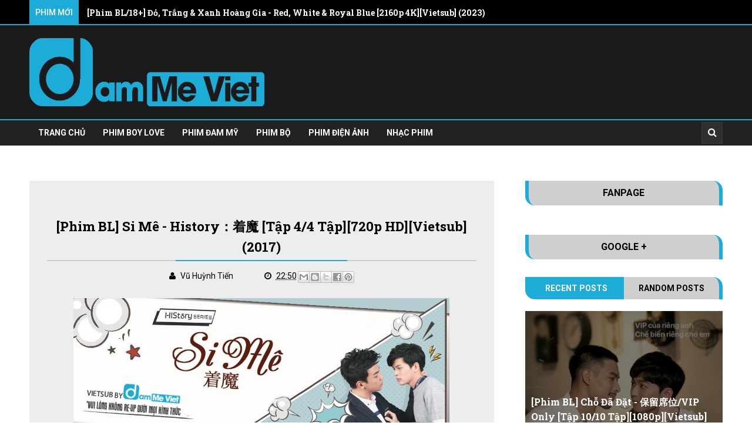

--- FILE ---
content_type: text/html; charset=UTF-8
request_url: https://www.dammeviet.net/2017/03/si-me-history-vietsub-hd.html
body_size: 33754
content:
<!DOCTYPE html>
<html class='v2' dir='ltr' xmlns='http://www.w3.org/1999/xhtml' xmlns:b='http://www.google.com/2005/gml/b' xmlns:data='http://www.google.com/2005/gml/data' xmlns:expr='http://www.google.com/2005/gml/expr'>
<head>
<link href='https://www.blogger.com/static/v1/widgets/4128112664-css_bundle_v2.css' rel='stylesheet' type='text/css'/>
<meta charset='utf-8'/>
<meta content='width=device-width, initial-scale=1' name='viewport'/>
<meta content='website' property='og:type'/>
<meta content='text/html; charset=UTF-8' http-equiv='Content-Type'/>
<meta content='blogger' name='generator'/>
<link href='https://www.dammeviet.net/favicon.ico' rel='icon' type='image/x-icon'/>
<link href='https://www.dammeviet.net/2017/03/si-me-history-vietsub-hd.html' rel='canonical'/>
<link rel="alternate" type="application/atom+xml" title="Đam Mê Việt | Nơi Chia Sẻ Đam Mê - Atom" href="https://www.dammeviet.net/feeds/posts/default" />
<link rel="alternate" type="application/rss+xml" title="Đam Mê Việt | Nơi Chia Sẻ Đam Mê - RSS" href="https://www.dammeviet.net/feeds/posts/default?alt=rss" />
<link rel="service.post" type="application/atom+xml" title="Đam Mê Việt | Nơi Chia Sẻ Đam Mê - Atom" href="https://www.blogger.com/feeds/469222215802900899/posts/default" />

<link rel="alternate" type="application/atom+xml" title="Đam Mê Việt | Nơi Chia Sẻ Đam Mê - Atom" href="https://www.dammeviet.net/feeds/7585840555156577605/comments/default" />
<!--Can't find substitution for tag [blog.ieCssRetrofitLinks]-->
<link href='https://blogger.googleusercontent.com/img/b/R29vZ2xl/AVvXsEhGW1SUVc7axWmpH-nHmAWe_8-C6Cba_5Z3LQF5gYkpGrYlg-nYdIbppfuRMXz6d95MhpVb-yculJf_nkwNNVwZ704bqmQlbg-ghKSbuhz0JRYteUoc8cGN93xFwm-oREbZUdfvTRWsrxch/w960-h365-no/' rel='image_src'/>
<meta content='https://www.dammeviet.net/2017/03/si-me-history-vietsub-hd.html' property='og:url'/>
<meta content='[Phim BL] Si Mê - History：着魔 [Tập 4/4 Tập][720p HD][Vietsub](2017)' property='og:title'/>
<meta content='' property='og:description'/>
<meta content='https://blogger.googleusercontent.com/img/b/R29vZ2xl/AVvXsEhGW1SUVc7axWmpH-nHmAWe_8-C6Cba_5Z3LQF5gYkpGrYlg-nYdIbppfuRMXz6d95MhpVb-yculJf_nkwNNVwZ704bqmQlbg-ghKSbuhz0JRYteUoc8cGN93xFwm-oREbZUdfvTRWsrxch/w1200-h630-p-k-no-nu/' property='og:image'/>
<title>
[Phim BL] Si Mê - History&#65306;着魔 [Tập 4/4 Tập][720p HD][Vietsub](2017) - Đam Mê Việt | Nơi Chia Sẻ Đam Mê
</title>
<!-- Description and Keywords (start) -->
<meta content='dammeviet' name='keywords'/>
<!-- Description and Keywords (end) -->
<meta content='[Phim BL] Si Mê - History：着魔 [Tập 4/4 Tập][720p HD][Vietsub](2017)' property='og:title'/>
<meta content='https://www.dammeviet.net/2017/03/si-me-history-vietsub-hd.html' property='og:url'/>
<meta content='article' property='og:type'/>
<meta content='https://blogger.googleusercontent.com/img/b/R29vZ2xl/AVvXsEhGW1SUVc7axWmpH-nHmAWe_8-C6Cba_5Z3LQF5gYkpGrYlg-nYdIbppfuRMXz6d95MhpVb-yculJf_nkwNNVwZ704bqmQlbg-ghKSbuhz0JRYteUoc8cGN93xFwm-oREbZUdfvTRWsrxch/w960-h365-no/' property='og:image'/>
<meta content='Đam Mê Việt | Nơi Chia Sẻ Đam Mê' property='og:site_name'/>
<meta content='https://www.dammeviet.net/' name='twitter:domain'/>
<meta content='[Phim BL] Si Mê - History：着魔 [Tập 4/4 Tập][720p HD][Vietsub](2017)' name='twitter:title'/>
<meta content='summary_large_image' name='twitter:card'/>
<meta content='https://blogger.googleusercontent.com/img/b/R29vZ2xl/AVvXsEhGW1SUVc7axWmpH-nHmAWe_8-C6Cba_5Z3LQF5gYkpGrYlg-nYdIbppfuRMXz6d95MhpVb-yculJf_nkwNNVwZ704bqmQlbg-ghKSbuhz0JRYteUoc8cGN93xFwm-oREbZUdfvTRWsrxch/w960-h365-no/' name='twitter:image'/>
<meta content='[Phim BL] Si Mê - History：着魔 [Tập 4/4 Tập][720p HD][Vietsub](2017)' name='twitter:title'/>
<!-- Social Media meta tag need customer customization -->
<meta content='@username' name='twitter:site'/>
<meta content='@username' name='twitter:creator'/>
<link crossorigin='anonymous' href='https://cdnjs.cloudflare.com/ajax/libs/font-awesome/5.15.3/css/all.min.css' integrity='sha512-iBBXm8fW90+nuLcSKlbmrPcLa0OT92xO1BIsZ+ywDWZCvqsWgccV3gFoRBv0z+8dLJgyAHIhR35VZc2oM/gI1w==' referrerpolicy='no-referrer' rel='stylesheet'/>
<link href='https://maxcdn.bootstrapcdn.com/font-awesome/4.5.0/css/font-awesome.min.css' rel='stylesheet'/>
<link href='//fonts.googleapis.com/css?family=Roboto+Slab:400,700' rel='stylesheet' type='text/css'/>
<link href='https://fonts.googleapis.com/css?family=Roboto:400,500,700,900' rel='stylesheet' type='text/css'/>
<link href='https://fonts.googleapis.com/css2?family=Anton' rel='stylesheet'/>
<link href="//vjs.zencdn.net/5.7.1/video-js.css" rel="stylesheet">
<style id='page-skin-1' type='text/css'><!--
/*
-----------------------------------------------
Blogger Template Style
Name:        Astonish
Author :     http://www.soratemplates.com
License:     Free Version
----------------------------------------------- */
/* Variable definitions
====================
<Variable name="keycolor" description="Main Color" type="color" default="#e83737"/>
<Variable name="main_nav_bg" description="Main Navigation Bar Background Color" type="color" default="#222"/>
<Variable name="logo_ad_container_bg" description="Logo And Ad Container Background Color" type="color" default="#333"/>
<Variable name="eeeColor" description="#eee Color" type="color" default="#eee"/>
<Variable name="cccColor" description="#ccc Color" type="color" default="#ccc"/>
<Variable name="footer_bg" description="Background Color Of The Footer" type="color" default="#333"/>
*/
/*======================================
Styles
======================================*/
@font-face{
font-family:'Glyphicons Halflings';
src:url(//maxcdn.bootstrapcdn.com/bootstrap/3.4.0/fonts/glyphicons-halflings-regular.eot);
src:url(//maxcdn.bootstrapcdn.com/bootstrap/3.4.0/fonts/glyphicons-halflings-regular.eot?#iefix) format('embedded-opentype'),
url(//maxcdn.bootstrapcdn.com/bootstrap/3.4.0/fonts/glyphicons-halflings-regular.woff2) format('woff2'),
url(//maxcdn.bootstrapcdn.com/bootstrap/3.4.0/fonts/glyphicons-halflings-regular.woff) format('woff'),
url(//maxcdn.bootstrapcdn.com/bootstrap/3.4.0/fonts/glyphicons-halflings-regular.ttf) format('truetype'),
url(//maxcdn.bootstrapcdn.com/bootstrap/3.4.0/fonts/glyphicons-halflings-regular.svg#glyphicons_halflingsregular) format('svg')
}
/* http://meyerweb.com/eric/tools/css/reset/
v2.0 | 20110126
License: none (public domain)
*/
html, body, div, span, applet, object, iframe,
h1, h2, h3, h4, h5, h6, p, blockquote, pre,
a, abbr, acronym, address, big, cite, code,
del, dfn, em, img, ins, kbd, q, s, samp,
small, strike, strong, sub, sup, tt, var,
b, u, i, center,
dl, dt, dd, ol, ul, li,
fieldset, form, label, legend,
table, caption, tbody, tfoot, thead, tr, th, td,
article, aside, canvas, details, embed,
figure, figcaption, footer, header, hgroup,
menu, nav, output, ruby, section, summary,
time, mark, audio, video {
margin: 0;
padding: 0;
border: 0;
vertical-align: baseline;
}
body {
line-height: 1;
}
ol, ul {
list-style: none;
}
blockquote, q {
quotes: none;
}
blockquote:before, blockquote:after,
q:before, q:after {
content: &#39;&#39;;
content: none;
}
table {
border-collapse: collapse;
border-spacing: 0;
}
/*======================================
General Styles
======================================*/
.clearfix { zoom: 1; }
.clearfix:before,
.clearfix:after { content: ''; display: table; width: 0; height: 0;}
.clearfix:after { clear: both; }
*, *:before, *:after{
transition: all 0.3s ease-in-out;
-webkit-transition: all 0.3s ease-in-out;
box-sizing: border-box;
-webkit-box-sizing: border-box;
}
body {
overflow-x: hidden;
font-family: 'Roboto', sans-serif;
}
.blog-posts-wrapper {
padding: 60px 30px!important;
background: #ededed;
}
.section, .widget {
margin: 0;
padding: 0;
}
h1, h2, h3, h4, h5, h6 {
color: inherit;
}
a, a:visited, a:link{
color: inherit;
text-decoration: none;
}
input{
border: none;
box-sizing: border-box;
}
.container{
max-width: 1180px;
margin: 0 auto;
}
.date-header {
display: none;
}
.widget li {
padding: 0;
}
.widget ul {
padding: 0;
}
.blog-feeds, .feed-links {
display: none;
}
.icon {
padding-right: 5px;
}
.heading {
font-family: 'Roboto Slab', serif;
}
.post-icons img {
width: auto !important;
}
.hide {
display: none !important;
}
.show {
display: block !important;
}
.Header h1 {
margin-bottom: 0;
}
.glyphicon {
position: relative;
top: 1px;
font-family: "Glyphicons Halflings";
font-style: normal;
font-weight: 400;
}
.glyphicon-envelope:before {
content: "\2709";
}
.glyphicon-home:before {
content: "\e021";
}
.glyphicon-earphone:before {
content: "\e182";
}
.glyphicon-globe:before {
content: "\e135";
}
/*===============================================
Header
===============================================*/
.top-nav-wrapper {
background: #000000;
height: 43px;
overflow: hidden;
border-bottom: 2px solid #1dacd8;
}
#top-nav .HTML {
color: #fff;
float: left;
}
#top-nav .LinkList {
float: right;
}
#top-nav .LinkList li {
float: left;
}
#top-nav .LinkList li a {
color: #fff;
display: block;
padding: 0 10px;
line-height: 43px;
}
#top-nav .LinkList li a:hover {
background: #1dacd8;
}
#top-nav .LinkList:only-child {
float: none;
text-align: center;
}
#top-nav .LinkList .widget-content {
display: inline-block;
}
span.news-ticker-header {
display: inline-block;
background: #1dacd8;
height: 43px;
padding: 0 10px;
font-size: 0.875rem;
line-height: 43px;
text-transform: uppercase;
font-weight: 500;
vertical-align: top;
margin-right: 10px;
}
#news-ticker {
display: inline-block;
}
#news-ticker li {
height: 43px;
line-height: 43px;
}
.ticker-title {
color: #fff;
}
.ticker-title .heading {
font-size: .875rem;
}
/* Logo and ad
------------------------------------*/
.logo-and-ad-container {
background: #1a1a1a;
}
#logo-and-ad-container {
display: table;
height: 160px;
}
#logo-and-ad-container .widget {
display: table-cell;
width: 100%;
vertical-align: middle;
}
#logo-and-ad-container .HTML .widget-content {
width: 728px;
height: 90px;
}
/* Main Menu
------------------------------------*/
.main-nav-wrapper {
background: #222;
height: 45px;
border-top: 2px solid #1dacd8;
}
.main-nav-wrapper .container {
position: relative;
}
#main-nav {
float: left;
}
#main-nav li {
float: left;
color: #fff;
}
#main-nav li a {
display: block;
font-size: .875rem;
text-transform: uppercase;
font-weight: 700;
line-height: 43px;
padding: 0 15px;
}
#main-nav li a:hover {
background: #1dacd8;
}
#mobile-main-nav-btn {
display: none;
}
/* Search box
-------------------------------------*/
.main-nav-wrapper .search {
position: absolute;
right: 0;
padding: 3px 0;
}
form#search-form {
position: relative;
}
form#search-form:hover #search-input {
width: 210px;
}
form#search-form:after {
content: '\f002';
font-family: 'fontawesome';
color: #fff;
position: absolute;
right: 10px;
top: 10px;
}
#search-input:focus {
width: 210px;
}
#search-input {
width: 23px;
border: 1px solid #3A3A3A;
outline: none;
padding: 10px;
padding-right: 30px;
padding-left: 4px;
box-sizing: border-box;
background: #2F2F2F;
color: #fff;
}
/*===============================================
Slider
===============================================*/
body[data-main="false"] #slider {
display: none;
}
#slider {
height: 400px;
}
#slider .widget-content {
font-size: 0;
}
.slider {
position: relative;
overflow: hidden;
}
.slider-item {
float: left;
width: 33.33333333%;
height: 100%;
position: relative;
display: table;
}
.slider-item-info {
display: table-cell;
vertical-align: middle;
text-align: center;
background: rgba(0, 0, 0, .7);
position: relative;
padding: 15px;
}
.slider-inside {
height: 400px;
}
.slider .heading {
margin-top: 20px;
margin-bottom: 30px;
text-transform: capitalize;
font-size: 1.5rem;
font-weight: 700;
line-height: 1.6;
color: #fff;
}
.slider .heading:hover {
background-color: rgba(29,172,216,0.3)
}
button#left, button#right {
position: absolute;
top: 48%;
z-index: 2;
display: none;
border: 0;
background: rgba(0,0,0,.7);
color: #fff;
font-size: 1.4rem;
width: 40px;
height: 40px;
text-align: center;
line-height: 40px;
border-radius: 50%;
cursor: pointer;
outline: 0;
}
button#left {
left: 15px;
padding-right: 10px;
padding-top: 2px;
}
button#right {
right: 15px;
padding-left: 10px;
padding-top: 2px;
}
.btn-age-confirm {
background-color: #1dacd8;
border-color: #1dacd8;
border-radius: 0.4rem;
color: white;
cursor: pointer;
font-size: 16px;
left: calc(50% - 70px);
padding: 5px;
position: absolute;
width: 140px;
}
.btn-age-confirm:hover {
background-color: white;
border-color: white;
color: #1dacd8;
}
.slider-category {
color: #fff !important;
font-family: 'Roboto';
font-size: 0.875rem;
font-weight: 500;
text-transform: uppercase;
display: inline-block;
padding: 10px;
background: #1dacd8;
border-radius: 10px;
}
.slider-post-info {
color: #fff;
font-size: .875rem;
border-top: 1px solid #fff;
border-bottom: 1px solid #fff;
padding: 10px;
margin: 0 55px;
}
.slider .writer {
margin-right: 50px;
}
/*===============================================
Featured Posts
===============================================*/
body[data-main="false"] .featured-posts-wrapper {
display: none;
}
.featured-posts-wrapper {
padding: 40px 0;
background: #f4f4f4;
border-bottom: 1px solid #cbcbcb;
}
.featured-posts-wrapper .widget-content {
font-size: 0;
}
li.featured-posts-item {
float: left;
width: 23.4110169491%;
margin-right: 2.118644066%;
background: #444;
color: #fff;
position: relative;
}
.featured-posts-item:last-child {
margin-right: 0;
}
.featured-posts-item:hover {
transform: scale(1.1);
box-shadow: 0 0 10px #000;
-webkit-box-shadow: 0 0 10px #000;
background: #1dacd8;
}
.featured-posts-image {
display: block;
width: 100%;
padding: 31% 0;
}
.featured-posts-title {
padding: 8px 12px;
display: block;
line-height: 1.6;
font-weight: 700;
}
.featured-posts-title .heading {
font-size: 1rem;
}
.featured-posts-comments {
background-color: #1dacd8;
font-size: 1rem;
padding: 5px 10px;
position: absolute;
left: 10px;
top: 10px;
}
.featured-posts-comments:before {
content: '';
border-bottom: 4px solid transparent;
border-right: 4px solid transparent;
border-left: 4px solid #1dacd8;
border-top: 4px solid #1dacd8;
position: absolute;
bottom: -8px;
left: 0;
}
/*========================================
Blog Posts
========================================*/
#responsive-ad-1 {
margin-top: 30px;
}
#responsive-ad-1 ~ .main-content {
padding-top: 30px;
}
.main-content {
padding: 50px 0;
}
.blog-posts-wrapper {
float: left;
width: 67%;
}
.blog-posts-wrapper .HTML .widget-content {
font-size: 0;
}
body[data-main="true"] .Blog {
margin-bottom: 45px;
}
.post-outer {
padding: 20px 0;
border-bottom: 2px solid #cbcbcb;
}
.post-outer:first-child {
padding-top: 0;
}
.post-image-wrapper {
float: left;
width: 41%;
margin-right: 20px;
height: 220px;
position: relative;
z-index: 3;
overflow: hidden;
}
.post-image-wrapper:hover .post-image {
transform: scale(1.1);
}
.post-image-wrapper .post-image {
height: 220px;
width: 100%;
display: block;
}
.post-outer .post-title {
font-size: 1.4rem;
font-weight: 700;
margin-bottom: 20px;
}
.post-title a:hover {
color: #1dacd8;
}
ul.post-meta {
background: #cfcfcf;
padding: 0 !important;
text-align: center;
font-size: .875rem;
height: 40px;
margin-left: 43.5% !important;
margin-bottom: 20px !important;
line-height: 40px !important;
}
ul.post-meta > li {
margin-right: 9%;
display: inline;
}
.post-comment-link {
margin-right: 0 !important;
}
.summary {
font-size: 1rem;
line-height: 1.7;
}
a.read-more {
float: right;
background: #1dacd8;
color: white;
padding: 5px 15px;
margin-right: 5px;
border-radius: 8px;
border: #1dacd8 solid 2px;
font-weight: bold;
font-size: 14px;
cursor: pointer;
transition: transform .2s;
margin-bottom: 10px;
}
a.read-more:hover {
background: white;
color: #1dacd8;
}
.item .post-outer {
border: 0;
padding: 0;
}
.item .post-header {
margin-bottom: 20px;
text-align: center;
}
.item .post-header .entry-title {
text-align: center;
padding-bottom: 5px;
position: relative;
border-bottom: 2px solid #ccc;
margin-bottom: 10px;
text-transform: capitalize;
}
.item .entry-title:before {
content: '';
position: absolute;
bottom: -2px;
left: 30%;
right: 30%;
height: 2px;
background: #1dacd8;
}
.item .post-footer {
font-size: .875rem;
}
.item .post-author.vcard {
margin-right: 50px;
}
.item .post-timestamp {
margin-left: 0;
}
.item .post-body a[style="margin-left: 1em; margin-right: 1em;"] {
margin-left: 0 !important;
margin-right: 0 !important;
}
.item .post-labels {
margin-top: 30px;
margin-bottom: 30px;
}
.item .labels-head {
text-transform: uppercase;
font-size: .875rem;
font-weight: 700;
margin-right: 10px;
}
.item .post-label-anchor:hover {
background: #1dacd8;
border: 1px solid #1dacd8;
color: #fff;
}
.item .post-label-anchor {
border: 1px solid #999;
padding: 7px;
font-size: .75rem;
color: #555;
border-radius: 10px
}
.item .post-share {
text-align: center;
position: relative;
font-size: 0;
color: #fff;
background: #eee;
padding: 10px;
margin-bottom: 25px;
}
.item .post-share_link {
font-size: .875rem;
display: inline-block;
background: #898989;
border-radius: 50%;
margin-left: 5px;
width: 30px;
height: 30px;
line-height: 30px;
position: relative;
z-index: 2;
}
.item .post-share_link:hover {
background: #1dacd8;
}
#blog-pager > span a {
display: block;
background: #444;
padding: 10px;
color: #fff;
border-radius: 10px;
}
#blog-pager > span a:hover {
background: #1dacd8;
}
/* Comments
----------------------------------------------*/
#comments {
margin-top: 35px;
}
#comments > h4 {
font-weight: 500;
font-size: 1.2rem;
text-transform: uppercase;
border-bottom: 2px solid #000;
}
#comments .comment {
border-bottom: 1px solid #ccc;
}
.comments .comments-content .datetime {
margin-left: 0;
display: block;
font-size: .75rem;
font-style: italic;
}
.comments .comments-content .comment-content {
text-align: left;
margin-bottom: 20px;
}
#comments .comment-header {
margin-bottom: 20px;
}
#comments .comment-actions > span > a {
color: #fff;
margin-right: 0px;
background: #B22222;
}
#comments .comment-actions a {
font-size: .75rem;
background: #1dacd8;
display: inline-block;
padding: 3px 8px;
color: #fff;
border-radius: 5px;
margin-right: 5px
}
.comments .comment .comment-actions a:hover {
text-decoration: none;
}
/* Related Posts
----------------------------------------------*/
#related-posts {
margin-bottom: 30px;
}
#related-posts p {
font-weight: 700;
text-align: center;
margin-bottom: 10px;
text-transform: uppercase;
border-bottom: 2px solid #cbcbcb;
}
#related-posts ul {
margin: 0 !important;
padding: 0 !important;
}
.related-post-item {
float: left;
width: 31.666666666%;
background: #cfcfcf;
margin-right: 2.5% !important;
background: white;
border-radius: 0px 0px 20px 20px;
}
.related-post-item:last-child {
margin-right: 0 !important;
}
.related-post-item:hover {
background: #444;
}
.related-post-item:hover .related-post-title a {
color: #fff;
}
.related-post-img {
display: block;
width: 100%;
padding: 34% 0;
}
.related-post-title {
font-family: 'Roboto Slab', sans-serif;
font-size: 0.875rem;
font-weight: 700;
text-transform: capitalize;
line-height: 1.7;
}
.related-post-title a {
display: block;
padding: 10px;
}
/* Pagination
---------------------------------------*/
.index .pagination {
margin-top: 20px;
text-transform: capitalize;
}
.index .pagination-item,
.pagination-cont {
display: inline-block;
padding: 5px 15px;
background: #444;
color: #fff !important;
margin-right: 5px;
border-radius: 10px;
}
.index .pagination-item:hover,
.index .pagination-cont:hover {
background: #1dacd8;
}
.index .pagination-item.active-page {
background: #1dacd8;
}
/*========================================
Home Widgets Styles
========================================*/
body[data-main="false"] .home-widgets {
display: none;
}
.blog-posts-wrapper .widget {
margin-bottom: 45px;
}
.blog-posts-wrapper .widget > .title {
background: #cfcfcf;
margin-bottom: 25px;
padding: 10px;
text-transform: uppercase;
font-size: 1.2rem;
color: #FFF;
font-weight: 400;
text-align: center;
border-left: 6px solid #1dacd8;
border-right: 6px solid #1dacd8;
border-top-right-radius: 16px;
border-bottom-left-radius: 16px;
position: relative;
z-index: 1;
}
.blog-posts-wrapper .widget > .title:before {
content: '';
position: absolute;
top: 0;
bottom: 0;
left: 30%;
right: 30%;
background: #1dacd8;
z-index: -1;
border-radius: 0px 15px
}
/* bleft
---------------------------------------*/
.bleft .big-post{
width: 48%;
float: left;
}
.big-post-image {
width: 100%;
padding: 30% 0;
display: block;
}
.big-post-title {
display: block;
padding: 10px 17px;
text-transform: capitalize;
line-height: 1.6;
text-align: center;
background-color:rgba(50, 50, 50, 0.8);
color: white !important;
width: 100%;
margin: 0 auto;
margin-top: -36px;
}
.big-post-title .heading {
font-size: 1rem;
font-weight: 700;
}
.big-post-title:hover .heading {
color: #1dacd8;
}
.big-post-summary {
padding: 4px 17px;
font-size: 0.875rem;
line-height: 1.7;
font-weight: 500;
color: #494949;
margin-bottom: 11px;
background-color:rgba(200, 200, 200, 0.8);
border-radius: 0 0px 40px 40px;
}
.big-post-info {
padding: 10px;
background: #1dacd8;
text-align: center;
color: #fff;
}
.bleft .publish-date,
.bleft .comments {
font-size: 0.875rem;
white-space: nowrap;
}
.bleft .comments {
margin-left: 7%;
}
.big-post-info .publish-date:after {
content: '::';
padding-left: 7%;
}
.small-posts-wrapper {
float: right;
width: 48%;
overflow: hidden;
}
.small-post {
background: #cfcfcf;
padding: 10px !important;
margin-bottom: 10px !important;
border-left: 3px solid #1dacd8;
}
.small-post-title {
display: block;
line-height: 1.6;
margin-bottom: 10px;
}
.small-post-title .heading {
font-size: 1rem;
font-weight: 700;
}
.small-post-title:hover .heading {
color: #1dacd8;
}
.small-post .comments {
margin-left: 10%;
}
/* grids
---------------------------------------*/
.grids .big-post {
width: 48%;
float: left;
margin-right: 4% !important;
position: relative;
overflow: hidden;
}
.grids .big-post:nth-child(even) {
margin-right: 0 !important;
}
.grids .big-post:first-child {
margin-bottom: 20px;
}
.grids .big-post-summary {
padding: 10px 30px;
}
.grids .post-share {
position: absolute;
top: 15px;
left: 15px;
background: #1dacd8;
color: #fff;
transform: translateX(-140%);
-webkit-transform: translateX(-140%);
}
.grids .post-share:hover {
transform: translateX(0);
-webkit-transform: translateX(0);
}
.grids .big-post-image:hover ~ .post-share,
.grids .big-post-title:hover ~ .post-share {
transform: translateX(0);
-webkit-transform: translateX(0);
}
.grids .post-share_link {
padding: 10px;
display: inline-block;
font-size: .875rem;
}
.grids .post-share_link:hover {
background: #000;
}
/* twocolumns
---------------------------------------*/
li.twocolumns-content_item {
float: left;
width: 48%;
margin-right: 4%;
padding: 10px;
background: #cfcfcf;
border-bottom: 2px solid #cbcbcb;
}
li.twocolumns-content_item:nth-child(even) {
margin-right: 0;
margin-bottom: 10px;
}
.post-image-square {
display: block;
float: left;
width: 81px;
height: 81px;
margin-right: 15px;
border-radius: 50%;
position: relative;
z-index: 3;
}
.post-image-square:hover {
border-radius: 0;
}
.twocolumns .post-title {
display: block;
margin-bottom: 3.5%;
line-height: 1.6;
font-family: 'Roboto Slab', serif;
}
.twocolumns .post-title .heading {
font-size: 0.875rem;
font-weight: 700;
}
.twocolumns .heading:hover {
color: #1dacd8;
}
.twocolumns .publish-date,
.twocolumns .comments {
font-size: 0.75rem;
font-weight: 500;
}
.twocolumns .publish-date {
margin-right: 30px;
}
/* bsummary
---------------------------------------*/
.bsummary .big-post {
float: left;
width: 51.18110236220%;
height: 310px;
position: relative;
}
.bsummary .big-post .post-image {
position: relative;
display: block;
height: 310px;
border-radius: 10px;
}
.bsummary .big-post .post-title {
position: absolute;
bottom: 0;
right: 0;
left: 0;
color: #fff;
padding: 10px 15px;
font-size: 1.2rem;
font-weight: 700;
line-height: 1.6;
text-transform: capitalize;
font-family: 'Roboto Slab', serif;
background-color: rgba(0,0,0, 0.7);
border-bottom-left-radius: 10px;
border-bottom-right-radius: 10px;
}
.bsummary .post-image:hover .post-title {
background: #1dacd8;
color: #fff;
}
.bsummary .other-posts {
float: right;
width: 45%;
line-height: 1.6;
}
.bsummary .content-item {
clear: both;
border-bottom: 1px solid #ccc;
padding: 16px 0;
}
.bsummary .content-item:first-child {
padding-top: 0;
}
.bsummary .content-item:last-child {
padding-bottom: 0;
border-bottom: 0;
}
.bsummary .other-posts .post-title {
display: block;
margin-bottom: 3.5%;
}
.bsummary .other-posts .post-title .heading {
font-size: 0.875rem;
font-weight: 700;
}
.bsummary .other-posts .heading:hover {
color: #1dacd8;
}
.bsummary .publish-date,
.bsummary .comments {
font-size: 0.75rem;
font-weight: 500;
}
.bsummary .publish-date {
margin-right: 30px;
}
.icon {
transition: all 0s ease-in-out;
}
/*========================================
Sidebar
========================================*/
.sidebar-wrapper {
float: right;
width: 28.5%;
}
.sidebar-wrapper .widget {
margin-bottom: 30px;
}
.sidebar-wrapper .HTML .widget-content {
font-size: 0;
}
.sidebar-wrapper .widget > h2 {
background: #cfcfcf;
margin-bottom: 20px;
padding: 10px;
text-transform: uppercase;
font-size: 1rem;
color: #000;
text-align: center;
border-left: 6px solid #1dacd8;
border-right: 6px solid #1dacd8;
border-top-right-radius: 16px;
border-bottom-left-radius: 16px;
}
/* Social Counter
-----------------------------------------*/
.social_item-wrapper {
float: left;
width: 30.6%;
text-align: center;
margin-right: 4% !important;
margin-bottom: 15px !important;
color: #fff;
}
.social_item-wrapper:nth-child(3n+3) {
margin-right: 0 !important;
}
.social_item {
position: relative;
display: block;
padding: 10px 0;
border-radius: 4px;
font-size: 0.875rem;
overflow: hidden;
border: 1px solid rgba(0,0,0,.2);
box-shadow: inset 0 1px 0px rgba(255, 255, 255, 0.4);
-webkit-box-shadow: inset 0 1px 0px rgba(255, 255, 255, 0.4);
}
.social_facebook {
background-color: #507cb3;
}
.social_twitter {
background-color: #38A3E9;
}
.social_youtube {
background-color: #CE362F;
}
.social_google-plus {
background-color: #EC4637;
}
.social_rss {
background-color: #F88B02;
}
.social_dribbble {
background-color: #EA4E89;
}
.social_instagram {
background-color: #8E714D;
}
.social_pinterest {
background-color: #CA2027;
}
.social_linkedin {
background-color: #0275B6;
}
.social_icon {
position: relative;
margin-bottom: 8px;
font-size: 1rem;
z-index: 2;
background: rgba(0, 0, 0, 0.18);
width: 35px;
height: 35px;
border-radius: 10px;
color: #FFF;
line-height: 35px;
text-align: center;
border-bottom: 1px solid rgba(255, 255, 255, 0.36);
border-top: 1px solid rgba(0, 0, 0, 0.18);
}
.social_num {
position: relative;
z-index: 2;
}
/* Follow By Email
-----------------------------------------*/
.follow-by-email-inner td:first-child {
display: block;
margin-bottom: 10px;
}
.FollowByEmail .subhead {
font-size: 0.875rem;
line-height: 1.7;
margin-bottom: 15px;
}
.FollowByEmail .follow-by-email-inner .follow-by-email-address {
width: 100%;
display: block;
height: 43px;
font-size: 12px;
background-color: #F8F8F8;
padding-left: 10px;
border: 1px solid #ccc;
}
.follow-by-email-inner td:last-child {
position: relative;
display: block;
width: 100%;
}
.FollowByEmail .follow-by-email-inner .follow-by-email-submit {
width: 100%;
margin: 0;
border: 0;
border-radius: 2px;
-moz-border-radius: 2px;
background: #000;
background: #1dacd8;
color: #fff;
cursor: pointer;
font-size: 13px;
height: 33px;
}
.follow-by-email-address:focus {
outline: 0;
background-color: #DEDEDE !important;
}
.follow-by-email-inner td:last-child:hover .follow-by-email-submit {
background-color: #000;
color: #fff;
}
.follow-by-email-inner td:last-child:hover:before {
color: #fff;
}
/* Popular Posts
-----------------------------------------*/
.PopularPosts .widget-content li {
border-bottom: 1px solid #E6E6E6;
padding: 10px 0 8px;
}
.PopularPosts .widget-content li:first-child {
padding-top: 0;
}
.PopularPosts .widget-content li:last-child {
border-bottom: 0;
padding-bottom: 0;
}
.PopularPosts .item-thumbnail {
float: none;
display: table-cell;
}
.PopularPosts .item-thumbnail img {
width: 75px;
height: 70px;
padding-right: 0 !important;
border: 2px solid #e6e6e6;
}
.PopularPosts .item-thumbnail img:hover {
border-color: #1dacd8 !important;
}
.PopularPosts .item-title {
padding-left: 13px;
display: table-cell;
vertical-align: middle;
line-height: 1.7;
font-family: 'Roboto Slab';
font-size: 0.875rem;
font-weight: 700;
text-transform: capitalize;
}
.PopularPosts .item-title a:hover {
color: #1dacd8;
}
/* Labels
-----------------------------------------*/
.sidebar-wrapper .Label .widget-content {
font-size: 0;
}
.cloud-label-widget-content {
text-align: left;
}
.label-size {
line-height: 1.2;
font-size: .875rem;
opacity: 1;
color: #fff;
background: #4a4a4a;
display: inline-block;
margin-right: 4px;
margin-bottom: 4px;
}
.label-size a {
display: inline-block;
padding: 10px 5px;
font-size: .875rem;
}
.label-size a:only-child {
padding: 10px;
border: 1px solid #ccc;
}
.label-size a:only-child:hover {
background: #1dacd8;
color: #fff;
border-color: #1dacd8;
}
.label-count {
white-space: nowrap;
display: inline-block;
padding: 10px;
background: #1dacd8;
font-size: .875rem;
}
/* Random & Recent Posts
-----------------------------------------*/
.randomposts2 .post-wrapper,
.recentposts2 .post-wrapper {
position: relative;
margin-bottom: 10px !important;
overflow: hidden;
}
.randomposts2 .post-image,
.recentposts2 .post-image {
display: block;
width: 100%;
padding: 31% 0;
}
.randomposts2 .post-image:before,
.recentposts2 .post-image:before {
content: '';
position: absolute;
top: 0;
left: 0;
right: 0;
bottom: 0;
background: rgba(0, 0, 0, 0.5);
z-index: 2;
}
.title-summary-wrapper {
position: absolute;
left: 0;
right: 0;
bottom: 0;
padding: 10px;
transform: translateY(57%);
-webkit-transform: translateY(57%);
z-index: 2;
}
.post-wrapper:hover .title-summary-wrapper {
transform: translateY(0%);
-webkit-transform: translateY(0%);
}
.randomposts2 .post-title,
.recentposts2 .post-title {
display: block;
color: #fff;
font-weight: 700;
line-height: 1.6;
margin-bottom: 40px;
}
.randomposts2 .post-title .heading,
.recentposts2 .post-title .heading {
font-size: 1rem;
}
.randomposts2 .post-summary,
.recentposts2 .post-summary {
font-size: .875rem;
line-height: 1.6;
color: #fff;
z-index: 3;
padding: 0;
}
.post-wrapper:hover .post-title {
margin-bottom: 10px;
}
#footer-wrapper .recentposts1 .post-image,
#footer-wrapper .randomposts1 .post-image {
border: 2px solid #545454;
}
/* Recent Posts
-----------------------------------------*/
.recent-post-item {
display: table;
border-bottom: 1px solid #e6e6e6;
padding: 10px 0 !important;
}
.recent-post-item:first-child {
padding-top: 0 !important;
}
.recentposts1 .post-image {
position: relative;
display: table-cell;
width: 75px;
height: 70px;
border: 2px solid #e6e6e6;
z-index: 2;
}
.recentposts1 .post-title {
display: table-cell;
vertical-align: middle;
padding-left: 10px;
font-family: 'Roboto Slab', serif;
line-height: 1.7;
text-transform: capitalize;
}
.recentposts1 .post-title .heading {
font-size: 0.875rem;
font-weight: 700;
}
.recentposts1 .heading:hover {
color: #1dacd8;
}
.recentposts1 .post-image:hover {
border-color: #1dacd8 !important;
}
/* Random Posts
-----------------------------------------*/
.randomposts1 .post-wrapper {
padding: 10px 0 !important;
border-bottom: 1px solid #e6e6e6;
}
.randomposts1 .post-wrapper:first-child {
padding-top: 0 !important;
}
.randomposts1 .post-wrapper:last-child {
border-bottom: 0;
padding-bottom: 0;
}
.random_post-image {
position: relative;
float: left;
width: 75px;
height: 70px;
margin-right: 10px;
border: 2px solid #e6e6e6;
z-index: 2;
}
.random_post-image:hover {
border-color: #1dacd8 !important;
}
.random_post-title {
font-family: 'Roboto Slab', serif;
font-size: 0.875rem;
font-weight: 700;
line-height: 1.7;
text-transform: capitalize;
}
.random_post-title:hover {
color: #1dacd8;
}
.randomposts1 .post-comments {
float: right;
font-size: 0.75rem;
margin-top: 10px;
font-weight: 700;
color: #aaa;
}
/* Featured Post
-----------------------------------------*/
.FeaturedPost h3 {
margin-bottom: 15px;
font-size: 1rem;
}
.FeaturedPost h3 a {
font-family: 'Roboto Slab', serif;
font-weight: 700;
color: #F9F9F9;
text-decoration: underline;
}
.sidebar-wrapper .FeaturedPost h3 a {
color: #000;
}
.FeaturedPost h3 a:hover {
color: #1dacd8;
}
.FeaturedPost p {
font-size: .875rem;
line-height: 1.6;
margin-bottom: 20px;
}
.FeaturedPost .image {
border-radius: 5px;
}
/* Flickr
-----------------------------------------*/
.flickr_badge_image {
float: left;
margin-right: 8px;
margin-bottom: 3px;
}
/* Sidebar Tabs
-----------------------------------------*/
.sidebartabs-wrapper {
margin-bottom: 20px;
}
.sidebartabs {
position: relative;
width: 100%;
background-color: #cfcfcf;
font-size: 0.875rem;
font-weight: 700;
text-transform: uppercase;
margin-bottom: 20px;
border-left: 6px solid #1dacd8;
border-right: 6px solid #1dacd8;
border-top-right-radius: 16px;
border-bottom-left-radius: 16px;
}
.sidebartab-item {
width: 50%;
text-align: center;
padding: 12px 5px;
cursor: pointer;
color: #000;
}
#sidebartab-item1 {
float: left;
border-bottom-left-radius: 11px;
}
#sidebartab-item2 {
float: right;
border-top-right-radius: 11px;
}
.sidebartabs-wrapper .section .widget:last-child {
display: none;
}
.activetab {
background-color: #1dacd8;
color: #fff;
}
.sidebartabs-wrapper .widget > h2 {
display: none;
}
/*========================================
Footer
========================================*/
#footer-wrapper {
background: #1a1a1a;
color: #A1A1A1;
padding: 30px 0;
border-top: 3px solid #1dacd8;
padding-bottom: 0;
}
#footer-wrapper .container > .section {
float: left;
width: 30%;
margin-right: 5%;
}
#footer-right {
margin-right: 0 !important;
}
#footer-wrapper .recentposts .post-image,
#footer-wrapper .random_post-image {
border: 2px solid #595959;
}
#footer-wrapper .recent-post-item,
#footer-wrapper .random-posts .post-wrapper {
display: block;
border-bottom: 1px solid #4D4D4D;
}
#footer-wrapper .widget > h2 {
margin-bottom: 25px;
text-transform: uppercase;
color: #FFFFFF;
font-size: 1rem;
position: relative;
text-align: center;
font-weight: 500;
padding: 8px 0;
border: 3px solid #2d2d2d;
background: #3E3E3E;
}
#footer-wrapper > .container .widget {
margin-bottom: 40px;
}
#footer-wrapper .PopularPosts .widget-content li {
border-bottom: 1px solid #464646;
}
#footer-wrapper .PopularPosts .item-thumbnail img {
border: 2px solid #545454;
}
.copyright {
display: block;
background: rgba(0,0,0,0.2);
padding: 15px 0;
text-align: center;
margin: 0;
}
.error_page .sidebar-wrapper {
display: none;
}
.error_page .blog-posts-wrapper {
width: 100%;
}
.error_page .blog-posts-wrapper .widget {
margin-bottom: 0;
}
.error-page-wrapper {
padding-top: 20px;
text-align: center;
}
.error-message-small a {
color: #e83636;
}
.error-message-small a:hover {
text-decoration: underline;
}
.error-image {
padding-top: 30px;
max-width: 100%;
}
/*================================================
Media Queries
================================================*/
@media only screen and (max-width: 1200px) {
.container {
width: 96%;
}
}
@media only screen and (max-width: 1024px) {
.slider .writer {
margin-right: 0;
display: block;
}
#slider, .slider-inside {
max-height: 350px;
}
.slider-category {
font-size: 0.675rem;
padding: 5px 10px;
}
.slider .heading {
font-size: 1.3rem;
}
}
@media only screen and (max-width: 980px) {
#top-nav .HTML {
display: none;
}
#top-nav .LinkList {
float: none;
text-align: center;
}
#logo-and-ad-container {
overflow: hidden;
display: block;
text-align: center;
height: auto;
padding: 15px 0;
}
#logo-and-ad-container .Header {
margin-top: 20px;
margin-bottom: 20px;
}
#logo-and-ad-container .widget {
display: inline-block;
width: auto;
margin-top:20px;
}
.main-nav-wrapper {
position: relative;
}
#mobile-main-nav-btn i {
padding-left: 5px;
}
#main-nav {
position: absolute;
top: 43px;
display: none;
z-index: 999;
}
#main-nav .widget-content > ul {
background: #222;
}
#main-nav .widget-content > ul > li {
float: none !important;
margin-right: 0;
line-height: 40px;
}
#mobile-main-nav-btn {
display: inherit;
line-height: 43px;
float: left;
padding: 0 10px;
color: #fff;
cursor: pointer;
font-size: .875rem;
background: #1dacd8;
}
li.featured-posts-item {
width: 48%;
margin-right: 4%;
}
li.featured-posts-item:first-child {
margin-bottom: 20px;
}
li.featured-posts-item:nth-child(even) {
margin-right: 0;
}
.blog-posts-wrapper {
float: none;
width: 100%;
margin-bottom: 30px;
}
.sidebar-wrapper {
float: none;
width: 100%;
margin-top: 0 !important;
margin-bottom: 45px;
}
.randomposts2 .post-wrapper,
.recentposts2 .post-wrapper {
float: left;
width: 48%;
margin-right: 4%;
}
.randomposts2 .post-wrapper:nth-child(even),
.recentposts2 .post-wrapper:nth-child(even) {
margin-right: 0;
}
.FeaturedPost .image {
width: 40%;
}
#footer-wrapper .container > .section {
width: 100%;
float: none;
}
#footer-wrapper .FeaturedPost .post-summary {
text-align: center;
}
} /* 960px media query */
@media only screen and (max-width: 768px) {
#logo-and-ad-container .widget, #logo-and-ad-container .widget img {
max-width: 100%;
}
#logo-and-ad-container .HTML .widget-content {
max-width: 100%;
height: auto;
line-height: 0;
}
.sidebar-wrapper {
margin-bottom: 0px;
}
} /* 770px media query */
@media only screen and (max-width: 650px) {
.related-post-item {
float: left;
width: 48%;
margin-right: 4%;
margin-bottom: 15px !important;
}
.related-post-item:nth-child(2) {
margin-right: 0 !important;
}
} /* 650px media query */
@media only screen and (max-width: 600px) {
.bleft .big-post {
width: 100%;
float: none;
margin-bottom: 20px;
}
.small-posts-wrapper {
float: none;
width: 100%;
}
.grids .big-post {
width: 100%;
float: none;
margin-right: 0 !important;
margin-bottom: 20px;
}
.grids .big-post:last-child {
margin-bottom: 0;
}
.big-post-summary {
margin-bottom: 0;
}
li.twocolumns-content_item {
float: none;
width: 100%;
margin-right: 0;
margin-bottom: 10px;
}
li.twocolumns-content_item:last-child {
margin-bottom: 0;
}
.post-image-wrapper {
float: none;
width: 100%;
margin-right: 0;
height: 280px;
margin-bottom: 10px;
}
.post-image-wrapper .post-image {
height: 280px;
}
.post-outer .post-title {
margin-bottom: 15px;
}
ul.post-meta {
margin-left: 0 !important;
}
.FeaturedPost .image {
width: 60%;
}
.randomposts2 .post-wrapper, .recentposts2 .post-wrapper {
width: 49%;
margin-right: 2%;
}
.bsummary .big-post {
width: 100%;
}
.bsummary .other-posts {
width: 100%;
margin-top: 20px;
}
} /* 600px media query */
@media only screen and (max-width: 545px) {
.randomposts2 .post-wrapper,
.recentposts2 .post-wrapper {
float: none;
width: 100%;
margin-right: 0;
}
.FeaturedPost .image {
width: 75%;
}
.blog-posts-wrapper .widget > .title:before {
left: 15%;
right: 15%;
}
} /* 545px media query */
@media only screen and (max-width: 500px) {
#logo-and-ad-container .HTML .widget-content {
width: 360px;
height: 60px;
}
li.featured-posts-item {
float: none;
width: 100%;
margin-right: 0;
margin-bottom: 20px;
}
li.featured-posts-item:last-child {
margin-bottom: 0;
}
} /* 500px media query */
@media only screen and (max-width: 460px) {
.related-post-item {
float: none;
width: 100%;
margin-right: 0 !important;
}
} /* 460px media query */
@media only screen and (max-width: 420px) {
.post-image-wrapper {
height: 240px;
}
.post-image-wrapper .post-image {
height: 240px;
}
.FeaturedPost .image {
width: 100%;
}
} /*420px media query */
@media only screen and (max-width: 360px) {
} /* 360px media query */
@media only screen and (max-width: 310px) {
#logo-and-ad-container .widget.HTML,#slider,.home-widgets,.sidebar-wrapper,#footer-wrapper .container > .section,.index ul.post-meta {
display: none;
}
.post-outer .post-title {
font-size: 1.3rem;
}
.post-image-wrapper, .post-image-wrapper .post-image {
height: 180px;
}
.item .post-author.vcard {
margin-right: 0;
display: block;
}
} /* 240px media query */

--></style>
<style id='template-skin-1' type='text/css'><!--
body#layout {
text-transform: capitalize;
}
body#layout div.section {
margin: 0 0 10px 0;
}
#layout .top-nav-wrapper {
height: 100px;
overflow: hidden;
}
#layout .top-nav-wrapper .widget {
width: 49%;
float: left;
margin: 0;
}
#layout .top-nav-wrapper .widget-content {
padding-right: 0;
overflow: visible;
}
#layout .top-nav-wrapper .HTML {
margin-right: 10px;
}
#layout #header {
background-color: #22da9e !important;
padding: 6px;
margin-bottom: 15px;
padding-bottom: 0px;
padding-top: 7px;
color: #fff;
height: 300px;
}
#layout #header .section {
background-color: #1FC38E !important;
border-color: #1FB987 !important;
width: 98.5%;
float: none;
}
#layout #header .widget-content {
border: 0 !important;
width: 100%;
}
#layout #header .widget-wrap2 {
background-color: #4a4a4a !important;
}
#layout #logo-and-ad-container {
height: 83px;
}
#layout ul.main-nav-border {
display: none;
}
#layout .main-nav-wrapper .widget {
width: 99%;
}
#layout .logo-and-ad-container {
padding: 0;
}
#layout #logo-and-ad-container {
overflow: hidden !important;
}
#layout #logo-and-ad-container .HTML .widget-content {
height: 43px;
}
#layout #Header1 {
float: left !important;
width: 30% !important;
display: block;
}
#layout .logo-and-ad-container .HTML {
float: right !important;
display: block;
width: 67% !important;
}
#layout #search-box,
#layout #search-input {
display: none;
}
#layout .slider-wrapper {
padding: 0;
}
#layout #slider {
height: 77px;
background-color: #EA6969 !important;
color: #fff;
text-transform: capitalize;
border: 0 !important;
}
#layout #slider .widget {
min-height: 0;
}
#layout .featured-posts-wrapper {
padding: 0;
}
#layout .featured-posts-wrapper .section {
background: #B441FF !important;
}
#layout .featured-posts-wrapper h4 {
color: #fff;
}
#layout .main-content {
position: relative;
padding-top: 0;
}
#layout .blog-posts-wrapper {
float: left;
width: 66%;
text-transform: capitalize;
}
#layout .blog-posts-wrapper .add_widget {
display: block;
margin-bottom: 10px !important;
}
#layout .blog-posts-wrapper .widget {
margin: 3px 0 !important;
}
#layout div#blog-posts,
#layout .home-widgets {
background: #2ACAF7 !important;
color: #fff;
}
#layout .widget-wrap2 {
background-color: #4a4a4a !important;
}
#layout .widget-content {
border: 0 !important;
}
#layout .main-content {
margin-bottom: 10px;
}
#layout .sidebar-wrapper {
width: 32%;
margin-top: 0;
padding: 0;
}
#layout .sidebar-wrapper .section {
background-color: #FFBA20 !important;
color: #fff;
border: 0 !important;
}
#layout .sidebartabs {
display: none;
}
#layout #footer-wrapper {
padding: 10px;
background-color: #858585;
}
#layout #footer-wrapper .container > .section {
margin-right: 15px;
width: 30.76% !important;
background-color: #E2E2E2 !important;
border: 0;
}
#layout #footer-wrapper > .container .widget {
margin-bottom: 5px;
}
--></style>
<!-- Google tag (gtag.js) -->
<script async='true' src='https://www.googletagmanager.com/gtag/js?id=G-37TXC6H11G'></script>
<script>
        window.dataLayer = window.dataLayer || [];
        function gtag(){dataLayer.push(arguments);}
        gtag('js', new Date());
        gtag('config', 'G-37TXC6H11G');
      </script>
<!-- <script src='https://vjs.zencdn.net/5.20.2/video.js'/> <script src='https://unpkg.com/videojs-contrib-hls/dist/videojs-contrib-hls.js'/> -->
<!-- Global site tag (gtag.js) - Google Analytics -->
<script async='async' src='https://www.googletagmanager.com/gtag/js?id=G-24W2EXFVGP'></script>
<script>
      window.dataLayer = window.dataLayer || [];
      function gtag(){dataLayer.push(arguments);}
      gtag('js', new Date());

      gtag('config', 'G-24W2EXFVGP');
    </script>
<script src='https://ajax.googleapis.com/ajax/libs/jquery/3.4.1/jquery.min.js'></script>
<!-- <script src='https://ajax.googleapis.com/ajax/libs/jquery/1.11.0/jquery.min.js' type='text/javascript'/> -->
<!-- Latest compiled and minified JavaScript -->
<script crossorigin='anonymous' integrity='sha384-Tc5IQib027qvyjSMfHjOMaLkfuWVxZxUPnCJA7l2mCWNIpG9mGCD8wGNIcPD7Txa' src='https://maxcdn.bootstrapcdn.com/bootstrap/3.3.7/js/bootstrap.min.js'></script>
<style>
      .episodes {
		display: flex;
        flex-wrap: wrap;
      	justify-content: flex-start;	
      }
      .server-list {
		display: flex;
        flex-wrap: wrap;
      	justify-content: flex-start;
      }
      
      .switch-server  {
		padding: 5px 15px;
        margin-right: 5px;
        border-radius: 8px;
        border: solid 2px;
        border-color: #0b5394;
      	font-weight: bold;
      	color: #0b5394;
      	font-size: 14px;
      	cursor: pointer;
       	transition: transform .2s;
        margin-bottom: 10px;
      }
      .switch-server.selected {
      	cursor: default;
      }
      .switch-server.selected, .switch-server:hover {
		background: #0b5394;
      	color: white;     
        border-color: #0b5394;
      }
      
      .video-js.hidden {
      	display: none !important;
      }
      
      .vjs-slider-horizontal .vjs-volume-level:before {
      	top: -0.4em !important;
      }
      
      .video-js .vjs-volume-bar {
      	top: calc((100% - 0.3em) / 2);
      	margin: 0;
      }
      
      .vjs-progress-control:hover .vjs-play-progress:after {
      	white-space: nowrap !important;
      }
      
      .vjs-big-play-button {
      	top: calc((100% - 1.5em) / 2) !important;
      	left: calc((100% - 3em) / 2) !important;
      }
      
      .video-js .vjs-menu-content {
      	padding: 5px !important; 
      }
      
      .video-js .vjs-mouse-display, .video-js .vjs-menu-item {
       white-space: nowrap;
      }
      .quoteContainer a:hover {
      	color: #fff;
      	text-decoration: underline;
      }
      .switch-episode, .switch-episode-new {
		padding: 5px 15px;
        margin-right: 5px;
        border-radius: 8px;
		background: #222326;
      	font-weight: bold;
      	color: #e69138;
      	font-size: 14px;
      	cursor: pointer;
       	transition: transform .2s;
        margin-bottom: 10px;
      }
      .switch-episode.selected , .switch-episode-new.selected {
      	cursor: default;
      }
      .switch-episode:hover, .switch-episode-new:hover {
      	background: #e69138;
      	color: #222326;
      }
      .switch-episode.selected , .switch-episode-new.selected {
		background: #e69138;
      	color: #222326;
      }
      .alert-warning {
      	color: #856404;
      	background-color: #fff3cd;
      	border-color: #ffeeba;
      }
      .alert {
        position: relative;
        padding: .75rem 1.25rem;
        border: 1px solid transparent;
        border-radius: .25rem;
      }
      .disabled {
		pointer-events: none! important;
     	cursor: not-allowed! important;
      	color: lightgrey !important;
      }
      .disabled:hover {
      	color: lightgrey !important;
      }
      
    </style>
<link href='https://www.blogger.com/dyn-css/authorization.css?targetBlogID=469222215802900899&amp;zx=1ba8f5a2-1bd5-4d52-928a-796c86221752' media='none' onload='if(media!=&#39;all&#39;)media=&#39;all&#39;' rel='stylesheet'/><noscript><link href='https://www.blogger.com/dyn-css/authorization.css?targetBlogID=469222215802900899&amp;zx=1ba8f5a2-1bd5-4d52-928a-796c86221752' rel='stylesheet'/></noscript>
<meta name='google-adsense-platform-account' content='ca-host-pub-1556223355139109'/>
<meta name='google-adsense-platform-domain' content='blogspot.com'/>

<link rel="stylesheet" href="https://fonts.googleapis.com/css2?display=swap&family=Anton&family=Nunito&family=Nunito+Sans"></head>
<body class='item' data-main='false'>
<!-- //START// Template Settings -->
<script>
      //<![CDATA[

	  no_image_url = 'https://blogger.googleusercontent.com/img/b/R29vZ2xl/AVvXsEhYMLZunqQpH7NPHYU8AxorZ6y86bYIEhdngmczFmR-YubIQzuLesw_VzVkR3q0t_tRt3gajuJf-u0g3FmKdBatdUVvS42ZbGfbmTCwM5FzYtuSKD33UaEqzh4qUwLMSWgpQo2_Z_gQm_c/s1600/no_img_url.png';

      /* Do you want to show the pagination? */
      showPagination = true;

	  /* Number of posts to show for the news ticker */
	  newsTickerPostsNum = 6;

      /* The speed of the News Ticker widget (in seconds) */
      newsTickerSpeed = 4; // 4 seconds

      /* Number of posts to show for the Homepage widgets */
      twocolumnsPostsNum = 6;
      gridsPostsNum = 4;

      /* Recent & Random Posts Number */
      sidebarRecentPostsNum = 5;
      sidebarRandomPostsNum = 5;
      footerRecentPostsNum = 5;
      footerRandomPostsNum = 5;

      /* The message that appears in the "follow by email" widget */
      var followByEmailMessage = "Subscribe to our newsletter to get the latest blog news directly into your inbox.";

      //]]>
    </script>
<!-- //END// Template Settings -->
<header id='header'>
<div class='top-nav-wrapper'>
<div class='container clearfix section' id='top-nav'><div class='widget HTML' data-version='1' id='HTML1'>
<div class='widget-content'>
Phim%20Boy%20Love
</div>
<span class='news-ticker-header'>Phim Mới</span>
<ul id='news-ticker'>
</ul>
<div class='clear'></div>
</div>
</div>
</div>
<div class='logo-and-ad-container'>
<div class='container section' id='logo-and-ad-container'><div class='widget Header' data-version='1' id='Header1'>
<div id='header-inner'>
<a href='https://www.dammeviet.net/' style='display: block'>
<h1><img alt='Đam Mê Việt | Nơi Chia Sẻ Đam Mê' height='116px; ' id='Header1_headerimg' src='https://raw.githubusercontent.com/d2msubteam-channel/d2m-movie-poster/main/dammeviet_logo.png' style='display: block' width='400px; '/></h1>
</a>
</div>
</div><div class='widget HTML' data-version='1' id='HTML2'>
<div class='widget-content'>
</div>
<div class='clear'></div>
</div></div>
</div>
<div class='main-nav-wrapper'>
<div class='container clearfix'>
<div id='mobile-main-nav-btn'>Main menu<i class='fa fa-chevron-down'></i></div>
<div class='section' id='main-nav'><div class='widget LinkList' data-version='1' id='LinkList2'>
<div class='widget-content'>
<ul id='main-menu' itemscope='' itemtype='http://schema.org/SiteNavigationElement'>
<li itemprop='name'><a href='http://dammeviet-d2msubteam.blogspot.com/' itemprop='url'>Trang Chủ</a></li>
<li itemprop='name'><a href='http://dammeviet-d2msubteam.blogspot.com/search/label/Phim%20Boy%20Love?&max-results=5' itemprop='url'>Phim Boy Love</a></li>
<li itemprop='name'><a href='http://dammeviet-d2msubteam.blogspot.com/search/label/Phim%20%C4%90am%20M%E1%BB%B9?&max-results=5' itemprop='url'>Phim Đam Mỹ</a></li>
<li itemprop='name'><a href='http://dammeviet-d2msubteam.blogspot.com/search/label/Phim%20b%E1%BB%99?&max-results=5' itemprop='url'>Phim Bộ</a></li>
<li itemprop='name'><a href='http://dammeviet-d2msubteam.blogspot.com/search/label/Phim%20%C4%90i%E1%BB%87n%20%E1%BA%A2nh?&max-results=5' itemprop='url'>Phim Điện Ảnh</a></li>
<li itemprop='name'><a href='http://dammeviet-d2msubteam.blogspot.com/search/label/Nh%E1%BA%A1c%20Phim?&max-results=5' itemprop='url'>Nhạc Phim</a></li>
</ul>
</div>
</div></div>
<div class='search'>
<form action='/search' id='search-form' method='get'>
<input id='search-input' name='q' placeholder='search here' type='text'/>
</form>
</div>
</div>
</div>
</header>
<div class='section' id='slider'><div class='widget HTML' data-version='1' id='HTML3'>
<div class='widget-content'>
Phim%20Boy%20Love
</div>
<div class='clear'></div>
</div></div>
<div class='featured-posts-wrapper'>
<div class='container section' id='featured-posts'><div class='widget HTML' data-version='1' id='HTML4'>
<div class='widget-content'>
Phim%20Đam%20Mỹ
</div>
<div class='clear'></div>
</div></div>
</div>
<div class='container no-items section' id='responsive-ad-1'>
</div>
<div class='main-content'>
<div class='container'>
<div class='clearfix'>
<div class='blog-posts-wrapper'>
<div class='home-widgets section' id='home-widgets1'><div class='widget HTML' data-version='1' id='HTML15'>
<h2 class='title'>Phim Boy Love</h2>
<div class='widget-content'>
[Phim%20Boy%20Love][grids]
</div>
<div class='clear'></div>
</div><div class='widget HTML' data-version='1' id='HTML6'>
<h2 class='title'>Nhạc Phim</h2>
<div class='widget-content'>
[Nhạc%20Phim][bsummary]
</div>
<div class='clear'></div>
</div><div class='widget HTML' data-version='1' id='HTML7'>
<h2 class='title'>Bài Mới</h2>
<div class='widget-content'>
</div>
<div class='clear'></div>
</div></div>
<div class='section' id='blog-posts'><div class='widget Blog' data-version='1' id='Blog1'>
<div class='blog-posts hfeed'>
<!--Can't find substitution for tag [defaultAdStart]-->
<div class='post-outer'>
<div class='post'>

                      <div itemprop='blogPost' itemscope='itemscope' itemtype='http://schema.org/BlogPosting'>
                      
<meta content='https://blogger.googleusercontent.com/img/b/R29vZ2xl/AVvXsEhGW1SUVc7axWmpH-nHmAWe_8-C6Cba_5Z3LQF5gYkpGrYlg-nYdIbppfuRMXz6d95MhpVb-yculJf_nkwNNVwZ704bqmQlbg-ghKSbuhz0JRYteUoc8cGN93xFwm-oREbZUdfvTRWsrxch/w960-h365-no/' itemprop='image'/>
<div class='post-header'>
<h2 class='post-title entry-title heading' itemprop='name headline'>
[Phim BL] Si Mê - History&#65306;着魔 [Tập 4/4 Tập][720p HD][Vietsub](2017)
</h2>
<div class='post-footer'>
<span class='post-author vcard'>
<i class='fa fa-user icon'></i>
<span class='fn' itemprop='author' itemscope='itemscope' itemtype='http://schema.org/Person'>
<meta content='https://www.blogger.com/profile/14566830879058378167' itemprop='url'/>
<a class='g-profile' href='https://www.blogger.com/profile/14566830879058378167' rel='author' title='author profile'>
<span itemprop='name'>Vũ Huỳnh Tiến</span>
</a>
</span>
</span>
<span class='post-timestamp'>
<i class='fa fa-clock-o icon'></i>
<meta content='https://www.dammeviet.net/2017/03/si-me-history-vietsub-hd.html' itemprop='url mainEntityOfPage'/>
<a class='timestamp-link' href='https://www.dammeviet.net/2017/03/si-me-history-vietsub-hd.html' rel='bookmark' title='permanent link'><abbr class='published' itemprop='datePublished dateModified' title='2017-03-03T22:50:00-08:00'>22:50</abbr></a>
</span>
<span class='reaction-buttons'>
</span>
<span class='post-comment-link'>
</span>
<span class='post-backlinks post-comment-link'>
</span>
<span class='post-icons'>
<span class='item-control blog-admin pid-429083796'>
<a href='https://www.blogger.com/post-edit.g?blogID=469222215802900899&postID=7585840555156577605&from=pencil' title='Sửa Bài đăng'>
<img alt='' class='icon-action' height='18' src='//img2.blogblog.com/img/icon18_edit_allbkg.gif' width='18'/>
</a>
</span>
</span>
<div class='post-share-buttons goog-inline-block'>
<a class='goog-inline-block share-button sb-email' href='https://www.blogger.com/share-post.g?blogID=469222215802900899&postID=7585840555156577605&target=email' target='_blank' title='Gửi email bài đăng này'><span class='share-button-link-text'>Gửi email bài đăng này</span></a><a class='goog-inline-block share-button sb-blog' href='https://www.blogger.com/share-post.g?blogID=469222215802900899&postID=7585840555156577605&target=blog' onclick='window.open(this.href, "_blank", "height=270,width=475"); return false;' target='_blank' title='BlogThis!'><span class='share-button-link-text'>BlogThis!</span></a><a class='goog-inline-block share-button sb-twitter' href='https://www.blogger.com/share-post.g?blogID=469222215802900899&postID=7585840555156577605&target=twitter' target='_blank' title='Chia sẻ lên X'><span class='share-button-link-text'>Chia sẻ lên X</span></a><a class='goog-inline-block share-button sb-facebook' href='https://www.blogger.com/share-post.g?blogID=469222215802900899&postID=7585840555156577605&target=facebook' onclick='window.open(this.href, "_blank", "height=430,width=640"); return false;' target='_blank' title='Chia sẻ lên Facebook'><span class='share-button-link-text'>Chia sẻ lên Facebook</span></a><a class='goog-inline-block share-button sb-pinterest' href='https://www.blogger.com/share-post.g?blogID=469222215802900899&postID=7585840555156577605&target=pinterest' target='_blank' title='Chia sẻ lên Pinterest'><span class='share-button-link-text'>Chia sẻ lên Pinterest</span></a>
</div>
<div class='post-footer-line post-footer-line-3'>
<span class='post-location'>
</span>
</div>
</div>
</div>
<div class='post-body entry-content' id='post-body-7585840555156577605' itemprop='description articleBody'>
<div class="separator" style="clear: both; text-align: center;">
<a href="https://blogger.googleusercontent.com/img/b/R29vZ2xl/AVvXsEhGW1SUVc7axWmpH-nHmAWe_8-C6Cba_5Z3LQF5gYkpGrYlg-nYdIbppfuRMXz6d95MhpVb-yculJf_nkwNNVwZ704bqmQlbg-ghKSbuhz0JRYteUoc8cGN93xFwm-oREbZUdfvTRWsrxch/w960-h365-no/" imageanchor="1" style="margin-left: 1em; margin-right: 1em;"><span style="font-family: &quot;arial&quot; , &quot;helvetica&quot; , sans-serif;"><img border="0" height="242" src="https://blogger.googleusercontent.com/img/b/R29vZ2xl/AVvXsEhGW1SUVc7axWmpH-nHmAWe_8-C6Cba_5Z3LQF5gYkpGrYlg-nYdIbppfuRMXz6d95MhpVb-yculJf_nkwNNVwZ704bqmQlbg-ghKSbuhz0JRYteUoc8cGN93xFwm-oREbZUdfvTRWsrxch/w960-h365-no/" width="640" /></span></a></div>
<span lang="VI" style="font-size: 13pt; line-height: 107%;"><span style="font-family: &quot;arial&quot; , &quot;helvetica&quot; , sans-serif;">Phim đam mỹ mới hoàn
toàn do CHOCO TV sản xuất &#8220;HIStory&#8221; gồm có 3 câu chuyện, &#8220;Anh hùng của tôi&#8221; (My
Hero), &#8220;Hãy tránh xa tôi ra&#8221; và &#8220;Si Mê&#8221;.<o:p></o:p></span></span>
<br />
<div class="MsoNormal" style="text-align: justify; text-justify: inter-ideograph;">
<span lang="VI" style="font-size: 13pt; line-height: 107%;"><span style="font-family: &quot;arial&quot; , &quot;helvetica&quot; , sans-serif;">28/02 ~ 03/03/2017, mỗi ngày 18:00 trên CHOCO TV.<o:p></o:p></span></span><br />
<div style="border: 0px; box-sizing: border-box; font-family: Roboto, sans-serif; margin: 0px; padding: 0px; text-align: center; transition: all 0.3s ease-in-out; vertical-align: baseline;">
<span style="border: 0px; box-sizing: border-box; color: #b45f06; font-family: &quot;arial&quot; , &quot;helvetica&quot; , sans-serif; font-size: large; margin: 0px; padding: 0px; transition: all 0.3s ease-in-out; vertical-align: baseline;"><b style="border: 0px; box-sizing: border-box; margin: 0px; padding: 0px; transition: all 0.3s ease-in-out; vertical-align: baseline;">D2M Subteam</b></span></div>
<div style="border: 0px; box-sizing: border-box; font-family: Roboto, sans-serif; margin: 0px; padding: 0px; text-align: center; transition: all 0.3s ease-in-out; vertical-align: baseline;">
<span style="border: 0px; box-sizing: border-box; font-family: &quot;arial&quot; , &quot;helvetica&quot; , sans-serif; font-size: medium; margin: 0px; padding: 0px; transition: all 0.3s ease-in-out; vertical-align: baseline;"><b style="border: 0px; box-sizing: border-box; margin: 0px; padding: 0px; transition: all 0.3s ease-in-out; vertical-align: baseline;">Translator:&nbsp;<span style="border: 0px; box-sizing: border-box; color: #0b5394; margin: 0px; padding: 0px; transition: all 0.3s ease-in-out; vertical-align: baseline;">Uông Dụ</span></b></span></div>
<div style="border: 0px; box-sizing: border-box; font-family: Roboto, sans-serif; margin: 0px; padding: 0px; text-align: center; transition: all 0.3s ease-in-out; vertical-align: baseline;">
<span style="border: 0px; box-sizing: border-box; font-family: &quot;arial&quot; , &quot;helvetica&quot; , sans-serif; font-size: medium; margin: 0px; padding: 0px; transition: all 0.3s ease-in-out; vertical-align: baseline;"><b style="border: 0px; box-sizing: border-box; margin: 0px; padding: 0px; transition: all 0.3s ease-in-out; vertical-align: baseline;">Timer:&nbsp;</b><span style="border: 0px; box-sizing: border-box; color: #351c75; margin: 0px; padding: 0px; transition: all 0.3s ease-in-out; vertical-align: baseline;">Bảo Nguyễn</span></span><br />
<b style="border: 0px; box-sizing: border-box; font-family: arial, helvetica, sans-serif; margin: 0px; padding: 0px; transition: all 0.3s ease-in-out; vertical-align: baseline;"><span style="font-size: small;">Editor - Encoder:</span></b><span style="border: 0px; box-sizing: border-box; font-family: &quot;arial&quot; , &quot;helvetica&quot; , sans-serif; font-size: medium; margin: 0px; padding: 0px; transition: all 0.3s ease-in-out; vertical-align: baseline;">&nbsp;</span><span style="border: 0px; box-sizing: border-box; color: #38761d; font-family: &quot;arial&quot; , &quot;helvetica&quot; , sans-serif; font-size: medium; margin: 0px; padding: 0px; transition: all 0.3s ease-in-out; vertical-align: baseline;">Kan Kun</span></div>
<div style="border: 0px; box-sizing: border-box; font-family: Roboto, sans-serif; margin: 0px; padding: 0px; text-align: center; transition: all 0.3s ease-in-out; vertical-align: baseline;">
<span style="border: 0px; box-sizing: border-box; font-family: &quot;arial&quot; , &quot;helvetica&quot; , sans-serif; font-size: medium; margin: 0px; padding: 0px; transition: all 0.3s ease-in-out; vertical-align: baseline;"><b style="border: 0px; box-sizing: border-box; margin: 0px; padding: 0px; transition: all 0.3s ease-in-out; vertical-align: baseline;">Poster:</b>&nbsp;<span style="border: 0px; box-sizing: border-box; color: #741b47; margin: 0px; padding: 0px; transition: all 0.3s ease-in-out; vertical-align: baseline;">Jupi</span></span></div>
</div>
<div class="MsoNormal" style="text-align: justify; text-justify: inter-ideograph;">
<span style="color: #0b5394; font-family: &quot;arial&quot; , &quot;helvetica&quot; , sans-serif; font-size: large;"><b>Thông tin</b></span></div>
<div class="MsoNormal" style="text-align: justify; text-justify: inter-ideograph;">
<span lang="VI" style="font-size: 13pt; line-height: 107%;"><span style="font-family: &quot;arial&quot; , &quot;helvetica&quot; , sans-serif;"><b><i>Tựa Việt:</i></b> Si Mê</span></span><br />
<span lang="VI" style="font-size: 13pt; line-height: 107%;"><span style="font-family: &quot;arial&quot; , &quot;helvetica&quot; , sans-serif;"><i style="font-weight: bold;">Tựa gốc:&nbsp;</i>着魔</span></span><br />
<span lang="VI" style="font-size: 13pt; line-height: 107%;"><span style="font-family: &quot;arial&quot; , &quot;helvetica&quot; , sans-serif;"><b><i>Đạo diễn:</i></b> Thái Mật Khiết<o:p></o:p></span></span></div>
<div class="MsoNormal" style="text-align: justify; text-justify: inter-ideograph;">
<span lang="VI" style="font-size: 13pt; line-height: 107%;"><span style="font-family: &quot;arial&quot; , &quot;helvetica&quot; , sans-serif;"><b><i>Biên kịch:</i></b> Dương Nghi Hoa<o:p></o:p></span></span></div>
<div class="MsoNormal" style="text-align: justify; text-justify: inter-ideograph;">
<span lang="VI" style="font-size: 13pt; line-height: 107%;"><span style="font-family: &quot;arial&quot; , &quot;helvetica&quot; , sans-serif;"><b><i>Diễn viên chính:</i></b> Nhậm Hựu Thành, Sâm Tuấn, Lý Gia Khánh<o:p></o:p></span></span></div>
<div class="MsoNormal" style="text-align: justify; text-justify: inter-ideograph;">
<span lang="VI" style="font-size: 13pt; line-height: 107%;"><span style="font-family: &quot;arial&quot; , &quot;helvetica&quot; , sans-serif;"><b><i>Thể loại:</i></b> kịch tính, hài hước, tình yêu, đồng tính<o:p></o:p></span></span></div>
<div class="MsoNormal" style="text-align: justify; text-justify: inter-ideograph;">
<span lang="VI" style="font-size: 13pt; line-height: 107%;"><span style="font-family: &quot;arial&quot; , &quot;helvetica&quot; , sans-serif;"><b><i>Sản xuất:</i></b> Đài Loan<o:p></o:p></span></span></div>
<div class="MsoNormal" style="text-align: justify; text-justify: inter-ideograph;">
<span lang="VI" style="font-size: 13pt; line-height: 107%;"><span style="font-family: &quot;arial&quot; , &quot;helvetica&quot; , sans-serif;"><b><i>Ngôn ngữ:</i></b> Tiếng Hoa Phổ Thông<o:p></o:p></span></span></div>
<div class="MsoNormal" style="text-align: justify; text-justify: inter-ideograph;">
<span lang="VI" style="font-size: 13pt; line-height: 107%;"><span style="font-family: &quot;arial&quot; , &quot;helvetica&quot; , sans-serif;"><b><i>Ngày chiếu: </i></b>28/02/2017<o:p></o:p></span></span></div>
<div class="MsoNormal" style="text-align: justify; text-justify: inter-ideograph;">
<span lang="VI" style="font-size: 13pt; line-height: 107%;"><span style="font-family: &quot;arial&quot; , &quot;helvetica&quot; , sans-serif;"><b><i>Số mùa:</i></b> 1<o:p></o:p></span></span></div>
<div class="MsoNormal" style="text-align: justify; text-justify: inter-ideograph;">
<span lang="VI" style="font-size: 13pt; line-height: 107%;"><span style="font-family: &quot;arial&quot; , &quot;helvetica&quot; , sans-serif;"><b><i>Số tập:</i></b> 4<o:p></o:p></span></span></div>
<div class="MsoNormal" style="text-align: justify; text-justify: inter-ideograph;">
<span lang="VI" style="font-size: 13pt; line-height: 107%;"><span style="font-family: &quot;arial&quot; , &quot;helvetica&quot; , sans-serif;"><b><i>Độ dài mỗi tập: </i></b>20 phút<o:p></o:p></span></span><br />
<span lang="VI" style="font-size: 13pt; line-height: 107%;"><span style="font-family: &quot;arial&quot; , &quot;helvetica&quot; , sans-serif;"><br /></span></span></div>
<div class="MsoNormal" style="text-align: justify; text-justify: inter-ideograph;">
<b><span lang="VI" style="line-height: 107%;"><span style="color: #0b5394; font-family: &quot;arial&quot; , &quot;helvetica&quot; , sans-serif; font-size: large;">Nội dung</span></span></b><br />
<b><span lang="VI" style="line-height: 107%;"><span style="color: #0b5394; font-family: &quot;arial&quot; , &quot;helvetica&quot; , sans-serif; font-size: large;"><br /></span></span></b></div>
<div class="MsoNormal" style="text-align: justify; text-justify: inter-ideograph;">
<span lang="VI" style="font-size: 13pt; line-height: 107%;"><span style="font-family: &quot;arial&quot; , &quot;helvetica&quot; , sans-serif;">Phần thứ ba &#8220;Si Mê&#8221; do Nhậm Hựu Thành, Sâm Tuấn, Trần
Nghi, Lý Gia Khánh đảm nhận vai chính. Đời người sống lại chín năm trước, nhưng
vẫn yêu phải anh. Thì ra, chúng ta đều yêu đến &#8220;si mê&#8221; rồi. Nói đơn giản, phần
này chủ yếu kể về câu chuyện vượt thời gian, để tìm lại tình yêu đích thực,
không gì là không thể.</span><span style="font-family: &quot;times new roman&quot; , serif;"><o:p></o:p></span></span><br />
<span lang="VI" style="font-size: 13pt; line-height: 107%;"><span style="font-family: &quot;arial&quot; , &quot;helvetica&quot; , sans-serif;"><br /></span></span>
<iframe __idm_frm__="331" align="center" allowfullscreen="true" allowtransparency="true" frameborder="0" id="dm_jukebox_iframe" marginheight="0" marginwidth="0" src="http://www.dailymotion.com/widget/jukebox?list[]=%2Fplaylist%2Fx4txpq_am-me-vit-d2m_d2m-si-me-720p-hd-vietsub%2F1&amp;&amp;autoplay=1&amp;mute=0" style="height: 800px; margin: 0; overflow: hidden; padding: 0; width: 100%;" width="100%"></iframe><span lang="VI" style="font-size: 13pt; line-height: 107%;"><span style="font-family: &quot;arial&quot; , &quot;helvetica&quot; , sans-serif;"><br /></span></span>
<br />
<span lang="VI" style="font-size: 13pt; line-height: 107%;"><span style="font-family: &quot;arial&quot; , &quot;helvetica&quot; , sans-serif;"><span style="border: 0px; box-sizing: border-box; color: #3d85c6; font-size: medium; margin: 0px; padding: 0px; transition: all 0.3s ease-in-out; vertical-align: baseline;">Google Drive</span></span></span><br />
<blockquote class="quoteContainer" style="background-color: #222326; border-bottom-left-radius: 2px; border-bottom-right-radius: 2px; border: 0px; box-sizing: border-box; font-family: Roboto, sans-serif; font-size: 13px; margin: 0px; overflow: hidden; padding: 10px; position: relative; quotes: none; text-align: start; transition: all 0.3s ease-in-out; vertical-align: baseline;">
<div class="quote" style="border: 0px; box-sizing: border-box; margin: 0px; max-height: 150px; overflow: hidden; padding: 0px 0px 1px; transition: all 0.3s ease-in-out; vertical-align: baseline;">
<span style="border: 0px; box-sizing: border-box; margin: 0px; padding: 0px; transition: all 0.3s ease-in-out; vertical-align: baseline;"><a href="https://drive.google.com/file/d/0BwKsFl4G0H8UVjZQeVFWU2ZBR0U/view?usp=sharing" style="border: 0px; box-sizing: border-box; color: #e69138; margin: 0px; padding: 0px; text-decoration: none; transition: all 0.3s ease-in-out; vertical-align: baseline;" target="_blank"><span style="border: 0px; box-sizing: border-box; margin: 0px; padding: 0px; transition: all 0.3s ease-in-out; vertical-align: baseline;">Tập 1</span></a><span style="border: 0px; box-sizing: border-box; color: #969696; margin: 0px; padding: 0px; transition: all 0.3s ease-in-out; vertical-align: baseline;">&nbsp;|&nbsp;</span><span style="border: 0px; box-sizing: border-box; margin: 0px; padding: 0px; transition: all 0.3s ease-in-out; vertical-align: baseline;"><span style="border: 0px; box-sizing: border-box; margin: 0px; padding: 0px; text-decoration: none; transition: all 0.3s ease-in-out; vertical-align: baseline;"><a href="https://drive.google.com/file/d/0BwKsFl4G0H8UMDV1Rzk1WjFpUlU/view?usp=sharing" style="border: 0px; box-sizing: border-box; color: #e69138; margin: 0px; padding: 0px; text-decoration: none; transition: all 0.3s ease-in-out; vertical-align: baseline;" target="_blank">Tập 2</a>&nbsp;| <span style="color: orange;"><a href="https://drive.google.com/file/d/0BwKsFl4G0H8UV2JvUDNsSkVrQnc/view?usp=sharing" target="_blank"><span style="color: orange;">Tập 3</span></a>&nbsp;| <a href="https://drive.google.com/file/d/0BwKsFl4G0H8UcGp0TnZEbTdBUzA/view?usp=sharing" target="_blank"><span style="color: orange;">Tập 4</span></a></span></span></span></span></div>
</blockquote>
<span lang="VI" style="font-size: 13pt; line-height: 107%;"><span style="font-family: &quot;arial&quot; , &quot;helvetica&quot; , sans-serif;"><span style="border: 0px; box-sizing: border-box; font-size: small; margin: 0px; padding: 0px; transition: all 0.3s ease-in-out; vertical-align: baseline;"><br style="box-sizing: border-box; transition: all 0.3s ease-in-out;" /></span><span style="font-family: &quot;roboto&quot; , sans-serif; font-size: small; text-align: start;"></span><span style="border: 0px; box-sizing: border-box; color: #3d85c6; font-size: medium; margin: 0px; padding: 0px; transition: all 0.3s ease-in-out; vertical-align: baseline;">Google Photo</span></span></span><br />
<blockquote class="quoteContainer" style="background-color: #222326; border-bottom-left-radius: 2px; border-bottom-right-radius: 2px; border: 0px; box-sizing: border-box; font-family: Roboto, sans-serif; font-size: 13px; margin: 0px; overflow: hidden; padding: 10px; position: relative; quotes: none; text-align: start; transition: all 0.3s ease-in-out; vertical-align: baseline;">
<div class="quote" style="border: 0px; box-sizing: border-box; margin: 0px; max-height: 150px; overflow: hidden; padding: 0px 0px 1px; transition: all 0.3s ease-in-out; vertical-align: baseline;">
<span style="border: 0px; box-sizing: border-box; margin: 0px; padding: 0px; transition: all 0.3s ease-in-out; vertical-align: baseline;"><a href="https://goo.gl/photos/G9cThMM9HnyocA367" style="border: 0px; box-sizing: border-box; color: #e69138; margin: 0px; padding: 0px; text-decoration: none; transition: all 0.3s ease-in-out; vertical-align: baseline;" target="_blank"><span style="border: 0px; box-sizing: border-box; margin: 0px; padding: 0px; transition: all 0.3s ease-in-out; vertical-align: baseline;">Tập 1</span></a><span style="border: 0px; box-sizing: border-box; color: #969696; margin: 0px; padding: 0px; transition: all 0.3s ease-in-out; vertical-align: baseline;">&nbsp;|&nbsp;</span><span style="border: 0px; box-sizing: border-box; margin: 0px; padding: 0px; transition: all 0.3s ease-in-out; vertical-align: baseline;"><span style="border: 0px; box-sizing: border-box; margin: 0px; padding: 0px; text-decoration: none; transition: all 0.3s ease-in-out; vertical-align: baseline;"><a href="https://goo.gl/photos/wDxoUQighNGS7qm36" style="border: 0px; box-sizing: border-box; color: #e69138; margin: 0px; padding: 0px; text-decoration: none; transition: all 0.3s ease-in-out; vertical-align: baseline;" target="_blank">Tập 2</a>&nbsp;| <span style="color: orange;"><a href="https://goo.gl/photos/mjWKUXPDpgaxDZzU7" target="_blank"><span style="color: orange;">Tập 3</span></a>&nbsp;| <a href="https://goo.gl/photos/e7htcQ5ss8XxUJcTA" target="_blank"><span style="color: orange;">Tập 4</span></a></span></span></span></span></div>
</blockquote>
<span lang="VI" style="font-size: 13pt; line-height: 107%;"><span style="font-family: &quot;arial&quot; , &quot;helvetica&quot; , sans-serif;"><span style="border: 0px; box-sizing: border-box; font-size: small; margin: 0px; padding: 0px; transition: all 0.3s ease-in-out; vertical-align: baseline;"><br style="box-sizing: border-box; transition: all 0.3s ease-in-out;" /></span><span style="font-family: &quot;roboto&quot; , sans-serif; font-size: small; text-align: start;"></span><span style="border: 0px; box-sizing: border-box; color: #3d85c6; font-size: medium; margin: 0px; padding: 0px; transition: all 0.3s ease-in-out; vertical-align: baseline;">Youtube</span></span></span><br />
<blockquote class="quoteContainer" style="background-color: #222326; border-bottom-left-radius: 2px; border-bottom-right-radius: 2px; border: 0px; box-sizing: border-box; font-family: Roboto, sans-serif; font-size: 13px; margin: 0px; overflow: hidden; padding: 10px; position: relative; quotes: none; text-align: start; transition: all 0.3s ease-in-out; vertical-align: baseline;">
<div class="quote" style="border: 0px; box-sizing: border-box; margin: 0px; max-height: 150px; overflow: hidden; padding: 0px 0px 1px; transition: all 0.3s ease-in-out; vertical-align: baseline;">
<span style="border: 0px; box-sizing: border-box; margin: 0px; padding: 0px; transition: all 0.3s ease-in-out; vertical-align: baseline;"><a href="https://www.youtube.com/watch?v=kbVVd9l616g" style="border: 0px; box-sizing: border-box; color: #e69138; margin: 0px; padding: 0px; text-decoration: none; transition: all 0.3s ease-in-out; vertical-align: baseline;" target="_blank"><span style="border: 0px; box-sizing: border-box; margin: 0px; padding: 0px; transition: all 0.3s ease-in-out; vertical-align: baseline;">Tập 1</span></a><span style="border: 0px; box-sizing: border-box; color: #969696; margin: 0px; padding: 0px; transition: all 0.3s ease-in-out; vertical-align: baseline;">&nbsp;|&nbsp;</span><span style="border: 0px; box-sizing: border-box; margin: 0px; padding: 0px; transition: all 0.3s ease-in-out; vertical-align: baseline;"><span style="border: 0px; box-sizing: border-box; margin: 0px; padding: 0px; text-decoration: none; transition: all 0.3s ease-in-out; vertical-align: baseline;"><a href="https://www.youtube.com/watch?v=YEbwtGYtiKY" style="border: 0px; box-sizing: border-box; color: #e69138; margin: 0px; padding: 0px; text-decoration: none; transition: all 0.3s ease-in-out; vertical-align: baseline;" target="_blank">Tập 2</a>&nbsp;| <span style="color: orange;"><a href="https://www.youtube.com/watch?v=V0AdBIIVync" target="_blank"><span style="color: orange;">Tập 3</span></a>&nbsp;| <a href="https://www.youtube.com/watch?v=zPQ78D_sXJk" target="_blank"><span style="color: orange;">Tập 4</span></a></span></span></span></span></div>
</blockquote>
<span lang="VI" style="font-size: 13pt; line-height: 107%;"><span style="font-family: &quot;arial&quot; , &quot;helvetica&quot; , sans-serif;"><span style="border: 0px; box-sizing: border-box; font-size: small; margin: 0px; padding: 0px; transition: all 0.3s ease-in-out; vertical-align: baseline;"><br style="box-sizing: border-box; transition: all 0.3s ease-in-out;" /></span><span style="font-family: &quot;roboto&quot; , sans-serif; font-size: small; text-align: start;"></span><span style="border: 0px; box-sizing: border-box; color: #3d85c6; font-size: medium; margin: 0px; padding: 0px; transition: all 0.3s ease-in-out; vertical-align: baseline;">Openload (MP4)</span></span></span><br />
<blockquote class="quoteContainer" style="background-color: #222326; border-bottom-left-radius: 2px; border-bottom-right-radius: 2px; border: 0px; box-sizing: border-box; font-family: Roboto, sans-serif; font-size: 13px; margin: 0px; overflow: hidden; padding: 10px; position: relative; quotes: none; text-align: start; transition: all 0.3s ease-in-out; vertical-align: baseline;">
<div class="quote" style="border: 0px; box-sizing: border-box; margin: 0px; max-height: 150px; overflow: hidden; padding: 0px 0px 1px; transition: all 0.3s ease-in-out; vertical-align: baseline;">
<span style="border: 0px; box-sizing: border-box; margin: 0px; padding: 0px; transition: all 0.3s ease-in-out; vertical-align: baseline;"><a href="https://openload.co/f/TeMFuhV5Az0" style="border: 0px; box-sizing: border-box; color: #e69138; margin: 0px; padding: 0px; text-decoration: none; transition: all 0.3s ease-in-out; vertical-align: baseline;" target="_blank"><span style="border: 0px; box-sizing: border-box; margin: 0px; padding: 0px; transition: all 0.3s ease-in-out; vertical-align: baseline;">Tập 1</span></a><span style="border: 0px; box-sizing: border-box; color: #969696; margin: 0px; padding: 0px; transition: all 0.3s ease-in-out; vertical-align: baseline;">&nbsp;|&nbsp;</span><span style="border: 0px; box-sizing: border-box; margin: 0px; padding: 0px; transition: all 0.3s ease-in-out; vertical-align: baseline;"><span style="border: 0px; box-sizing: border-box; margin: 0px; padding: 0px; text-decoration: none; transition: all 0.3s ease-in-out; vertical-align: baseline;"><a href="https://openload.co/f/Wejf92_WUck" style="border: 0px; box-sizing: border-box; color: #e69138; margin: 0px; padding: 0px; text-decoration: none; transition: all 0.3s ease-in-out; vertical-align: baseline;" target="_blank">Tập 2</a>&nbsp;| <span style="color: orange;"><a href="https://openload.co/f/djI9Cuu_ftg" target="_blank"><span style="color: orange;">Tập 3</span></a>&nbsp;| <a href="https://openload.co/f/VWhQAIxrNr0" target="_blank"><span style="color: orange;">Tập 4</span></a></span></span></span></span></div>
</blockquote>
<span lang="VI" style="font-size: 13pt; line-height: 107%;"><span style="font-family: &quot;arial&quot; , &quot;helvetica&quot; , sans-serif;"><span style="border: 0px; box-sizing: border-box; font-size: small; margin: 0px; padding: 0px; transition: all 0.3s ease-in-out; vertical-align: baseline;"><br style="box-sizing: border-box; transition: all 0.3s ease-in-out;" /></span><span style="font-family: &quot;roboto&quot; , sans-serif; font-size: small; text-align: start;"></span><span style="border: 0px; box-sizing: border-box; color: #0b5394; font-size: medium; margin: 0px; padding: 0px; transition: all 0.3s ease-in-out; vertical-align: baseline;"><b style="border: 0px; box-sizing: border-box; margin: 0px; padding: 0px; transition: all 0.3s ease-in-out; vertical-align: baseline;">Tải phim</b></span><br style="box-sizing: border-box; font-family: Roboto, sans-serif; font-size: medium; text-align: start; transition: all 0.3s ease-in-out;" /><span style="border: 0px; box-sizing: border-box; color: #3d85c6; font-size: medium; margin: 0px; padding: 0px; transition: all 0.3s ease-in-out; vertical-align: baseline;">Fshare</span></span></span><br />
<blockquote class="quoteContainer" style="background-color: #222326; border-bottom-left-radius: 2px; border-bottom-right-radius: 2px; border: 0px; box-sizing: border-box; font-family: Roboto, sans-serif; font-size: 13px; margin: 0px; overflow: hidden; padding: 10px; position: relative; quotes: none; text-align: start; transition: all 0.3s ease-in-out; vertical-align: baseline;">
<div class="quote" style="border: 0px; box-sizing: border-box; margin: 0px; max-height: 150px; overflow: hidden; padding: 0px 0px 1px; transition: all 0.3s ease-in-out; vertical-align: baseline;">
<span style="border: 0px; box-sizing: border-box; margin: 0px; padding: 0px; transition: all 0.3s ease-in-out; vertical-align: baseline;"><a href="https://www.fshare.vn/file/7S2MPFR9PJBN" style="border: 0px; box-sizing: border-box; color: #e69138; margin: 0px; padding: 0px; text-decoration: none; transition: all 0.3s ease-in-out; vertical-align: baseline;" target="_blank"><span style="border: 0px; box-sizing: border-box; margin: 0px; padding: 0px; transition: all 0.3s ease-in-out; vertical-align: baseline;">Tập 1</span></a><span style="border: 0px; box-sizing: border-box; color: #969696; margin: 0px; padding: 0px; transition: all 0.3s ease-in-out; vertical-align: baseline;">&nbsp;|&nbsp;</span><span style="border: 0px; box-sizing: border-box; margin: 0px; padding: 0px; transition: all 0.3s ease-in-out; vertical-align: baseline;"><span style="border: 0px; box-sizing: border-box; margin: 0px; padding: 0px; text-decoration: none; transition: all 0.3s ease-in-out; vertical-align: baseline;"><a href="https://www.fshare.vn/file/X27KWN93C8RY" style="border: 0px; box-sizing: border-box; color: #e69138; margin: 0px; padding: 0px; text-decoration: none; transition: all 0.3s ease-in-out; vertical-align: baseline;" target="_blank">Tập 2</a>&nbsp;| <span style="color: orange;"><a href="https://www.fshare.vn/file/RQ6D1TOQEFR7" target="_blank"><span style="color: orange;">Tập 3</span></a>&nbsp;| <a href="https://www.fshare.vn/file/WGC1UXV9F2P4" target="_blank"><span style="color: orange;">Tập 4</span></a></span></span></span></span></div>
</blockquote>
<span lang="VI" style="font-size: 13pt; line-height: 107%;"><span style="font-family: &quot;arial&quot; , &quot;helvetica&quot; , sans-serif;"><span style="border: 0px; box-sizing: border-box; font-size: small; margin: 0px; padding: 0px; transition: all 0.3s ease-in-out; vertical-align: baseline;"><br style="box-sizing: border-box; transition: all 0.3s ease-in-out;" /></span><span style="font-family: &quot;roboto&quot; , sans-serif; font-size: small; text-align: start;"></span><span style="border: 0px; box-sizing: border-box; color: #3d85c6; font-size: medium; margin: 0px; padding: 0px; transition: all 0.3s ease-in-out; vertical-align: baseline;">Mega</span></span></span><br />
<blockquote class="quoteContainer" style="background-color: #222326; border-bottom-left-radius: 2px; border-bottom-right-radius: 2px; border: 0px; box-sizing: border-box; font-family: Roboto, sans-serif; font-size: 13px; margin: 0px; overflow: hidden; padding: 10px; position: relative; quotes: none; text-align: start; transition: all 0.3s ease-in-out; vertical-align: baseline;">
<div class="quote" style="border: 0px; box-sizing: border-box; margin: 0px; max-height: 150px; overflow: hidden; padding: 0px 0px 1px; transition: all 0.3s ease-in-out; vertical-align: baseline;">
<span style="border: 0px; box-sizing: border-box; margin: 0px; padding: 0px; transition: all 0.3s ease-in-out; vertical-align: baseline;"><a href="https://mega.nz/#!nwdjFBBZ!AfY6xe1SvBDJIjzCF4BrELC5NtFB9ycP9SnOJEnPgdA" style="border: 0px; box-sizing: border-box; color: #e69138; margin: 0px; padding: 0px; text-decoration: none; transition: all 0.3s ease-in-out; vertical-align: baseline;" target="_blank"><span style="border: 0px; box-sizing: border-box; margin: 0px; padding: 0px; transition: all 0.3s ease-in-out; vertical-align: baseline;">Tập 1</span></a><span style="border: 0px; box-sizing: border-box; color: #969696; margin: 0px; padding: 0px; transition: all 0.3s ease-in-out; vertical-align: baseline;">&nbsp;|&nbsp;</span><span style="border: 0px; box-sizing: border-box; margin: 0px; padding: 0px; transition: all 0.3s ease-in-out; vertical-align: baseline;"><span style="border: 0px; box-sizing: border-box; margin: 0px; padding: 0px; text-decoration: none; transition: all 0.3s ease-in-out; vertical-align: baseline;"><a href="https://mega.nz/#!z18E2bjD!TvbU_WM6qbhLPcT3yMM65bGqePIKxbCHlO-31j3FadQ" style="border: 0px; box-sizing: border-box; color: #e69138; margin: 0px; padding: 0px; text-decoration: none; transition: all 0.3s ease-in-out; vertical-align: baseline;" target="_blank">Tập 2</a>&nbsp;| <span style="color: orange;"><a href="https://mega.nz/#!nstD0Axa!q20cIkbHyFn2UNJ8XRrBHlV9T8r0Kky0JnGluvITOXo" target="_blank"><span style="color: orange;">Tập 3</span></a>&nbsp;| <a href="https://mega.nz/#!iwMU0b7J!VacLrhq3RgqZvtpC_VTOLGbjUJLN4qppDfLWM_3scyc" target="_blank"><span style="color: orange;">Tập 4</span></a></span></span></span></span></div>
</blockquote>
</div>
<div class='post-labels'>
<span class='labels-head'>
<span>Tags:</span>
</span>
<a class='post-label-anchor' href='https://www.dammeviet.net/search/label/Phim%20Boy%20Love?&max-results=5' rel='tag'>Phim Boy Love</a>
<a class='post-label-anchor' href='https://www.dammeviet.net/search/label/Phim%20b%E1%BB%99?&max-results=5' rel='tag'>Phim bộ</a>
<a class='post-label-anchor' href='https://www.dammeviet.net/search/label/Phim%20%C4%90%C3%A0i%20Loan?&max-results=5' rel='tag'>Phim Đài Loan</a>
<a class='post-label-anchor' href='https://www.dammeviet.net/search/label/Phim%20%C4%90am%20M%E1%BB%B9?&max-results=5' rel='tag'>Phim Đam Mỹ</a>
</div>
<div class='post-share'>
<a class='post-share_link facebook' href='http://www.facebook.com/sharer.php?u=https://www.dammeviet.net/2017/03/si-me-history-vietsub-hd.html' target='_blank'><span class='share-box'><i class='fa fa-facebook'></i></span></a>
<a class='post-share_link twitter' href='http://twitter.com/share?url=https://www.dammeviet.net/2017/03/si-me-history-vietsub-hd.html' target='_blank'><span class='share-box'><i class='fa fa-twitter'></i></span></a>
<a class='post-share_link pinterest' href='http://pinterest.com/pin/create/button/?source_url=https://www.dammeviet.net/2017/03/si-me-history-vietsub-hd.html' onclick='javascript:window.open(this.href, &#39;&#39;, &#39;menubar=no,toolbar=no,resizable=yes,scrollbars=yes,height=300,width=600&#39;);return false;' target='_blank'><span class='share-box'><i class='fa fa-pinterest'></i></span></a>
<a class='post-share_link googleplus' href='https://plus.google.com/share?url=https://www.dammeviet.net/2017/03/si-me-history-vietsub-hd.html' target='_blank'><span class='share-box'><i class='fa fa-google-plus'></i></span></a>
<a class='post-share_link linkedin' href='http://www.linkedin.com/shareArticle?url=https://www.dammeviet.net/2017/03/si-me-history-vietsub-hd.html&title=[Phim BL] Si Mê - History：着魔 [Tập 4/4 Tập][720p HD][Vietsub](2017)' onclick='window.open(this.href, &#39;windowName&#39;, &#39;width=600, height=400, left=24, top=24, scrollbars, resizable&#39;); return false;' rel='nofollow' target='_blank'><i class='fa fa-linkedin'></i></a>
</div>
<div id='related-posts'>
<p>~~Cùng nhau khám phá~~</p>
<ul class='clearfix'>
</ul>
</div>
<div class='blog-pager' id='blog-pager'>
<span id='blog-pager-newer-link'>
<a class='blog-pager-newer-link' href='https://www.dammeviet.net/2017/03/phim-bl-anh-hung-cua-toi.html' id='Blog1_blog-pager-newer-link' title='Bài đăng Mới hơn'>Bài đăng Mới hơn</a>
</span>
<span id='blog-pager-older-link'>
<a class='blog-pager-older-link' href='https://www.dammeviet.net/2017/01/phim-bl-sotus-series-vietsub.html' id='Blog1_blog-pager-older-link' title='Bài đăng Cũ hơn'>Bài đăng Cũ hơn</a>
</span>
</div>
<div class='clear'></div>
<div style='clear: both;'></div>
</div>
<div class='hreview' style='display:none;'>
<span class='item'>
<span class='fn'>[Phim BL] Si Mê - History&#65306;着魔 [Tập 4/4 Tập][720p HD][Vietsub](2017)</span>
<img alt='[Phim BL] Si Mê - History：着魔 [Tập 4/4 Tập][720p HD][Vietsub](2017)' class='photo' src='https://blogger.googleusercontent.com/img/b/R29vZ2xl/AVvXsEhGW1SUVc7axWmpH-nHmAWe_8-C6Cba_5Z3LQF5gYkpGrYlg-nYdIbppfuRMXz6d95MhpVb-yculJf_nkwNNVwZ704bqmQlbg-ghKSbuhz0JRYteUoc8cGN93xFwm-oREbZUdfvTRWsrxch/s72-w960-c-h365-no/'/>
</span> 
                        Reviewed by <span class='reviewer'>Vũ Huỳnh Tiến</span>
                        on 
                        <span class='dtreviewed'>
22:50
<span class='value-title' title='22:50'></span>
</span> 
                        Rating: <span class='rating'>5</span>
</div>
<div itemprop='publisher' itemscope='itemscope' itemtype='https://schema.org/Organization' style='display:none;'>
<div itemprop='logo' itemscope='itemscope' itemtype='https://schema.org/ImageObject'>
<meta content='https://blogger.googleusercontent.com/img/b/R29vZ2xl/AVvXsEhGW1SUVc7axWmpH-nHmAWe_8-C6Cba_5Z3LQF5gYkpGrYlg-nYdIbppfuRMXz6d95MhpVb-yculJf_nkwNNVwZ704bqmQlbg-ghKSbuhz0JRYteUoc8cGN93xFwm-oREbZUdfvTRWsrxch/w960-h365-no/' itemprop='url'/>
</div>
<meta content='Đam Mê Việt | Nơi Chia Sẻ Đam Mê' itemprop='name'/>
</div>
                      </div>
                    
</div>
<div class='comments' id='comments'>
<a name='comments'></a>
<h4><i class='fa fa-comments icon'></i>10 nhận xét:</h4>
<div class='comments-content'>
<script async='async' src='' type='text/javascript'></script>
<script type='text/javascript'>
                    (function() {
                      var items = null;
                      var msgs = null;
                      var config = {};

                      // <![CDATA[
                      var cursor = null;
                      if (items && items.length > 0) {
                        cursor = parseInt(items[items.length - 1].timestamp) + 1;
                      }

                      var bodyFromEntry = function(entry) {
                        if (entry.gd$extendedProperty) {
                          for (var k in entry.gd$extendedProperty) {
                            if (entry.gd$extendedProperty[k].name == 'blogger.contentRemoved') {
                              return '<span class="deleted-comment">' + entry.content.$t + '</span>';
                            }
                          }
                        }
                        return entry.content.$t;
                      }

                      var parse = function(data) {
                        cursor = null;
                        var comments = [];
                        if (data && data.feed && data.feed.entry) {
                          for (var i = 0, entry; entry = data.feed.entry[i]; i++) {
                            var comment = {};
                            // comment ID, parsed out of the original id format
                            var id = /blog-(\d+).post-(\d+)/.exec(entry.id.$t);
                            comment.id = id ? id[2] : null;
                            comment.body = bodyFromEntry(entry);
                            comment.timestamp = Date.parse(entry.published.$t) + '';
                            if (entry.author && entry.author.constructor === Array) {
                              var auth = entry.author[0];
                              if (auth) {
                                comment.author = {
                                  name: (auth.name ? auth.name.$t : undefined),
                                  profileUrl: (auth.uri ? auth.uri.$t : undefined),
                                  avatarUrl: (auth.gd$image ? auth.gd$image.src : undefined)
                                };
                              }
                            }
                            if (entry.link) {
                              if (entry.link[2]) {
                                comment.link = comment.permalink = entry.link[2].href;
                              }
                              if (entry.link[3]) {
                                var pid = /.*comments\/default\/(\d+)\?.*/.exec(entry.link[3].href);
                                if (pid && pid[1]) {
                                  comment.parentId = pid[1];
                                }
                              }
                            }
                            comment.deleteclass = 'item-control blog-admin';
                            if (entry.gd$extendedProperty) {
                              for (var k in entry.gd$extendedProperty) {
                                if (entry.gd$extendedProperty[k].name == 'blogger.itemClass') {
                                  comment.deleteclass += ' ' + entry.gd$extendedProperty[k].value;
                                } else if (entry.gd$extendedProperty[k].name == 'blogger.displayTime') {
                                  comment.displayTime = entry.gd$extendedProperty[k].value;
                                }
                              }
                            }
                            comments.push(comment);
                          }
                        }
                        return comments;
                      };

                      var paginator = function(callback) {
                        if (hasMore()) {
                          var url = config.feed + '?alt=json&v=2&orderby=published&reverse=false&max-results=50';
                          if (cursor) {
                            url += '&published-min=' + new Date(cursor).toISOString();
                          }
                          window.bloggercomments = function(data) {
                            var parsed = parse(data);
                            cursor = parsed.length < 50 ? null
                            : parseInt(parsed[parsed.length - 1].timestamp) + 1
                            callback(parsed);
                            window.bloggercomments = null;
                          }
                          url += '&callback=bloggercomments';
                          var script = document.createElement('script');
                          script.type = 'text/javascript';
                          script.src = url;
                          document.getElementsByTagName('head')[0].appendChild(script);
                        }
                      };
                      var hasMore = function() {
                        return !!cursor;
                      };
                      var getMeta = function(key, comment) {
                        if ('iswriter' == key) {
                          var matches = !!comment.author
                          && comment.author.name == config.authorName
                          && comment.author.profileUrl == config.authorUrl;
                          return matches ? 'true' : '';
                        } else if ('deletelink' == key) {
                          return config.baseUri + '/delete-comment.g?blogID='
                          + config.blogId + '&postID=' + comment.id;
                        } else if ('deleteclass' == key) {
                          return comment.deleteclass;
                        }
                        return '';
                      };

                      var replybox = null;
                      var replyUrlParts = null;
                      var replyParent = undefined;

                      var onReply = function(commentId, domId) {
                        if (replybox == null) {
                          // lazily cache replybox, and adjust to suit this style:
                          replybox = document.getElementById('comment-editor');
                          if (replybox != null) {
                            replybox.height = '250px';
                            replybox.style.display = 'block';
                            replyUrlParts = replybox.src.split('#');
                          }
                        }
                        if (replybox && (commentId !== replyParent)) {
                          replybox.src = '';
                          document.getElementById(domId).insertBefore(replybox, null);
                          replybox.src = replyUrlParts[0]
                          + (commentId ? '&parentID=' + commentId : '')
                          + '#' + replyUrlParts[1];
                          replyParent = commentId;
                        }
                      };

                      var hash = (window.location.hash || '#').substring(1);
                      var startThread, targetComment;
                      if (/^comment-form_/.test(hash)) {
                        startThread = hash.substring('comment-form_'.length);
                      } else if (/^c[0-9]+$/.test(hash)) {
                        targetComment = hash.substring(1);
                      }

                      // Configure commenting API:
                      var configJso = {
                        'maxDepth': config.maxThreadDepth
                      };
                      var provider = {
                        'id': config.postId,
                        'data': items,
                        'loadNext': paginator,
                        'hasMore': hasMore,
                        'getMeta': getMeta,
                        'onReply': onReply,
                        'rendered': true,
                        'initComment': targetComment,
                        'initReplyThread': startThread,
                        'config': configJso,
                        'messages': msgs
                      };

                      var render = function() {
                        if (window.goog && window.goog.comments) {
                          var holder = document.getElementById('comment-holder');
                          window.goog.comments.render(holder, provider);
                        }
                      };

                      // render now, or queue to render when library loads:
                      if (window.goog && window.goog.comments) {
                        render();
                      } else {
                        window.goog = window.goog || {};
                        window.goog.comments = window.goog.comments || {};
                        window.goog.comments.loadQueue = window.goog.comments.loadQueue || [];
                        window.goog.comments.loadQueue.push(render);
                      }
                    })();
                    // ]]>
                  </script>
<div id='comment-holder'>
<div class="comment-thread toplevel-thread"><ol id="top-ra"><li class="comment" id="c2421766546937608962"><div class="avatar-image-container"><img src="//www.blogger.com/img/blogger_logo_round_35.png" alt=""/></div><div class="comment-block"><div class="comment-header"><cite class="user"><a href="https://www.blogger.com/profile/04915844521908584151" rel="nofollow">Diễm hương</a></cite><span class="icon user "></span><span class="datetime secondary-text"><a rel="nofollow" href="https://www.dammeviet.net/2017/03/si-me-history-vietsub-hd.html?showComment=1506761656051#c2421766546937608962">lúc 01:54 30 tháng 9, 2017</a></span></div><p class="comment-content">Phim hay quá à. A arthi dễ thương quá à. Thấy cưng gì đau luôn á trời. Hóng phần2</p><span class="comment-actions secondary-text"><a class="comment-reply" target="_self" data-comment-id="2421766546937608962">Trả lời</a><span class="item-control blog-admin blog-admin pid-1577044250"><a target="_self" href="https://www.blogger.com/comment/delete/469222215802900899/2421766546937608962">Xóa</a></span></span></div><div class="comment-replies"><div id="c2421766546937608962-rt" class="comment-thread inline-thread hidden"><span class="thread-toggle thread-expanded"><span class="thread-arrow"></span><span class="thread-count"><a target="_self">Trả lời</a></span></span><ol id="c2421766546937608962-ra" class="thread-chrome thread-expanded"><div></div><div id="c2421766546937608962-continue" class="continue"><a class="comment-reply" target="_self" data-comment-id="2421766546937608962">Trả lời</a></div></ol></div></div><div class="comment-replybox-single" id="c2421766546937608962-ce"></div></li><li class="comment" id="c7906026066291937574"><div class="avatar-image-container"><img src="//www.blogger.com/img/blogger_logo_round_35.png" alt=""/></div><div class="comment-block"><div class="comment-header"><cite class="user"><a href="https://www.blogger.com/profile/04915844521908584151" rel="nofollow">Diễm hương</a></cite><span class="icon user "></span><span class="datetime secondary-text"><a rel="nofollow" href="https://www.dammeviet.net/2017/03/si-me-history-vietsub-hd.html?showComment=1506762097926#c7906026066291937574">lúc 02:01 30 tháng 9, 2017</a></span></div><p class="comment-content">Phim hay quá à. A arthi dễ thương quá à. Thấy cưng gì đau luôn á trời. Hóng phần2</p><span class="comment-actions secondary-text"><a class="comment-reply" target="_self" data-comment-id="7906026066291937574">Trả lời</a><span class="item-control blog-admin blog-admin pid-1577044250"><a target="_self" href="https://www.blogger.com/comment/delete/469222215802900899/7906026066291937574">Xóa</a></span></span></div><div class="comment-replies"><div id="c7906026066291937574-rt" class="comment-thread inline-thread hidden"><span class="thread-toggle thread-expanded"><span class="thread-arrow"></span><span class="thread-count"><a target="_self">Trả lời</a></span></span><ol id="c7906026066291937574-ra" class="thread-chrome thread-expanded"><div></div><div id="c7906026066291937574-continue" class="continue"><a class="comment-reply" target="_self" data-comment-id="7906026066291937574">Trả lời</a></div></ol></div></div><div class="comment-replybox-single" id="c7906026066291937574-ce"></div></li><li class="comment" id="c1151417332374213115"><div class="avatar-image-container"><img src="//www.blogger.com/img/blogger_logo_round_35.png" alt=""/></div><div class="comment-block"><div class="comment-header"><cite class="user"><a href="https://www.blogger.com/profile/08854127845306547568" rel="nofollow">Unknown</a></cite><span class="icon user "></span><span class="datetime secondary-text"><a rel="nofollow" href="https://www.dammeviet.net/2017/03/si-me-history-vietsub-hd.html?showComment=1537890875655#c1151417332374213115">lúc 08:54 25 tháng 9, 2018</a></span></div><p class="comment-content">ỦA mà sao ngộ ngộ, 3 tập đầu là có bản 720p mà tập 4 1080p lun zạ add</p><span class="comment-actions secondary-text"><a class="comment-reply" target="_self" data-comment-id="1151417332374213115">Trả lời</a><span class="item-control blog-admin blog-admin pid-667193493"><a target="_self" href="https://www.blogger.com/comment/delete/469222215802900899/1151417332374213115">Xóa</a></span></span></div><div class="comment-replies"><div id="c1151417332374213115-rt" class="comment-thread inline-thread hidden"><span class="thread-toggle thread-expanded"><span class="thread-arrow"></span><span class="thread-count"><a target="_self">Trả lời</a></span></span><ol id="c1151417332374213115-ra" class="thread-chrome thread-expanded"><div></div><div id="c1151417332374213115-continue" class="continue"><a class="comment-reply" target="_self" data-comment-id="1151417332374213115">Trả lời</a></div></ol></div></div><div class="comment-replybox-single" id="c1151417332374213115-ce"></div></li><li class="comment" id="c4800690923176869143"><div class="avatar-image-container"><img src="//www.blogger.com/img/blogger_logo_round_35.png" alt=""/></div><div class="comment-block"><div class="comment-header"><cite class="user"><a href="https://www.blogger.com/profile/15869271139935992101" rel="nofollow">Gió Núi</a></cite><span class="icon user "></span><span class="datetime secondary-text"><a rel="nofollow" href="https://www.dammeviet.net/2017/03/si-me-history-vietsub-hd.html?showComment=1539266276746#c4800690923176869143">lúc 06:57 11 tháng 10, 2018</a></span></div><p class="comment-content">cặp phụ dễ thương không kém nha :v </p><span class="comment-actions secondary-text"><a class="comment-reply" target="_self" data-comment-id="4800690923176869143">Trả lời</a><span class="item-control blog-admin blog-admin pid-703075634"><a target="_self" href="https://www.blogger.com/comment/delete/469222215802900899/4800690923176869143">Xóa</a></span></span></div><div class="comment-replies"><div id="c4800690923176869143-rt" class="comment-thread inline-thread hidden"><span class="thread-toggle thread-expanded"><span class="thread-arrow"></span><span class="thread-count"><a target="_self">Trả lời</a></span></span><ol id="c4800690923176869143-ra" class="thread-chrome thread-expanded"><div></div><div id="c4800690923176869143-continue" class="continue"><a class="comment-reply" target="_self" data-comment-id="4800690923176869143">Trả lời</a></div></ol></div></div><div class="comment-replybox-single" id="c4800690923176869143-ce"></div></li><li class="comment" id="c7948995728056855999"><div class="avatar-image-container"><img src="//www.blogger.com/img/blogger_logo_round_35.png" alt=""/></div><div class="comment-block"><div class="comment-header"><cite class="user"><a href="https://www.blogger.com/profile/05807564188285452728" rel="nofollow">Unknown</a></cite><span class="icon user "></span><span class="datetime secondary-text"><a rel="nofollow" href="https://www.dammeviet.net/2017/03/si-me-history-vietsub-hd.html?showComment=1545234080996#c7948995728056855999">lúc 07:41 19 tháng 12, 2018</a></span></div><p class="comment-content">&#39;-&#39; à rế! Nà ní có 4 tập là hết r à </p><span class="comment-actions secondary-text"><a class="comment-reply" target="_self" data-comment-id="7948995728056855999">Trả lời</a><span class="item-control blog-admin blog-admin pid-1903881764"><a target="_self" href="https://www.blogger.com/comment/delete/469222215802900899/7948995728056855999">Xóa</a></span></span></div><div class="comment-replies"><div id="c7948995728056855999-rt" class="comment-thread inline-thread hidden"><span class="thread-toggle thread-expanded"><span class="thread-arrow"></span><span class="thread-count"><a target="_self">Trả lời</a></span></span><ol id="c7948995728056855999-ra" class="thread-chrome thread-expanded"><div></div><div id="c7948995728056855999-continue" class="continue"><a class="comment-reply" target="_self" data-comment-id="7948995728056855999">Trả lời</a></div></ol></div></div><div class="comment-replybox-single" id="c7948995728056855999-ce"></div></li><li class="comment" id="c3867788130639301799"><div class="avatar-image-container"><img src="//www.blogger.com/img/blogger_logo_round_35.png" alt=""/></div><div class="comment-block"><div class="comment-header"><cite class="user"><a href="https://www.blogger.com/profile/04107299819833358994" rel="nofollow">Han Nae Wan</a></cite><span class="icon user "></span><span class="datetime secondary-text"><a rel="nofollow" href="https://www.dammeviet.net/2017/03/si-me-history-vietsub-hd.html?showComment=1561913829753#c3867788130639301799">lúc 09:57 30 tháng 6, 2019</a></span></div><p class="comment-content">với 1 dung lượng ngắn mà làm dc phim thế này thật sự là hay ghê ó hu hu T-T </p><span class="comment-actions secondary-text"><a class="comment-reply" target="_self" data-comment-id="3867788130639301799">Trả lời</a><span class="item-control blog-admin blog-admin pid-488821555"><a target="_self" href="https://www.blogger.com/comment/delete/469222215802900899/3867788130639301799">Xóa</a></span></span></div><div class="comment-replies"><div id="c3867788130639301799-rt" class="comment-thread inline-thread hidden"><span class="thread-toggle thread-expanded"><span class="thread-arrow"></span><span class="thread-count"><a target="_self">Trả lời</a></span></span><ol id="c3867788130639301799-ra" class="thread-chrome thread-expanded"><div></div><div id="c3867788130639301799-continue" class="continue"><a class="comment-reply" target="_self" data-comment-id="3867788130639301799">Trả lời</a></div></ol></div></div><div class="comment-replybox-single" id="c3867788130639301799-ce"></div></li><li class="comment" id="c1183135688195188493"><div class="avatar-image-container"><img src="//www.blogger.com/img/blogger_logo_round_35.png" alt=""/></div><div class="comment-block"><div class="comment-header"><cite class="user"><a href="https://www.blogger.com/profile/12205564466810308581" rel="nofollow">Unknown</a></cite><span class="icon user "></span><span class="datetime secondary-text"><a rel="nofollow" href="https://www.dammeviet.net/2017/03/si-me-history-vietsub-hd.html?showComment=1584346283503#c1183135688195188493">lúc 01:11 16 tháng 3, 2020</a></span></div><p class="comment-content">pha bẻ lái điêu luyện đến giật gân của tác giả đúng lợi hại</p><span class="comment-actions secondary-text"><a class="comment-reply" target="_self" data-comment-id="1183135688195188493">Trả lời</a><span class="item-control blog-admin blog-admin pid-207855392"><a target="_self" href="https://www.blogger.com/comment/delete/469222215802900899/1183135688195188493">Xóa</a></span></span></div><div class="comment-replies"><div id="c1183135688195188493-rt" class="comment-thread inline-thread hidden"><span class="thread-toggle thread-expanded"><span class="thread-arrow"></span><span class="thread-count"><a target="_self">Trả lời</a></span></span><ol id="c1183135688195188493-ra" class="thread-chrome thread-expanded"><div></div><div id="c1183135688195188493-continue" class="continue"><a class="comment-reply" target="_self" data-comment-id="1183135688195188493">Trả lời</a></div></ol></div></div><div class="comment-replybox-single" id="c1183135688195188493-ce"></div></li><li class="comment" id="c2174761359014650584"><div class="avatar-image-container"><img src="//www.blogger.com/img/blogger_logo_round_35.png" alt=""/></div><div class="comment-block"><div class="comment-header"><cite class="user"><a href="https://www.blogger.com/profile/01294184607753933531" rel="nofollow">chuotdong</a></cite><span class="icon user "></span><span class="datetime secondary-text"><a rel="nofollow" href="https://www.dammeviet.net/2017/03/si-me-history-vietsub-hd.html?showComment=1585283936337#c2174761359014650584">lúc 21:38 26 tháng 3, 2020</a></span></div><p class="comment-content">đúng mà, si mê rồi mà, dù quay lại lần nữa, em vẫn thích anh. Ty ghê thiệt làm con người phải điên cuồng sống chết vì nó</p><span class="comment-actions secondary-text"><a class="comment-reply" target="_self" data-comment-id="2174761359014650584">Trả lời</a><span class="item-control blog-admin blog-admin pid-1519664814"><a target="_self" href="https://www.blogger.com/comment/delete/469222215802900899/2174761359014650584">Xóa</a></span></span></div><div class="comment-replies"><div id="c2174761359014650584-rt" class="comment-thread inline-thread hidden"><span class="thread-toggle thread-expanded"><span class="thread-arrow"></span><span class="thread-count"><a target="_self">Trả lời</a></span></span><ol id="c2174761359014650584-ra" class="thread-chrome thread-expanded"><div></div><div id="c2174761359014650584-continue" class="continue"><a class="comment-reply" target="_self" data-comment-id="2174761359014650584">Trả lời</a></div></ol></div></div><div class="comment-replybox-single" id="c2174761359014650584-ce"></div></li><li class="comment" id="c8231572651515936090"><div class="avatar-image-container"><img src="//www.blogger.com/img/blogger_logo_round_35.png" alt=""/></div><div class="comment-block"><div class="comment-header"><cite class="user"><a href="https://www.blogger.com/profile/11047446571853304674" rel="nofollow">DD</a></cite><span class="icon user "></span><span class="datetime secondary-text"><a rel="nofollow" href="https://www.dammeviet.net/2017/03/si-me-history-vietsub-hd.html?showComment=1592149908849#c8231572651515936090">lúc 08:51 14 tháng 6, 2020</a></span></div><p class="comment-content">biết trước rồi mà vẫn yêu si mê hơi quá</p><span class="comment-actions secondary-text"><a class="comment-reply" target="_self" data-comment-id="8231572651515936090">Trả lời</a><span class="item-control blog-admin blog-admin pid-2095386431"><a target="_self" href="https://www.blogger.com/comment/delete/469222215802900899/8231572651515936090">Xóa</a></span></span></div><div class="comment-replies"><div id="c8231572651515936090-rt" class="comment-thread inline-thread hidden"><span class="thread-toggle thread-expanded"><span class="thread-arrow"></span><span class="thread-count"><a target="_self">Trả lời</a></span></span><ol id="c8231572651515936090-ra" class="thread-chrome thread-expanded"><div></div><div id="c8231572651515936090-continue" class="continue"><a class="comment-reply" target="_self" data-comment-id="8231572651515936090">Trả lời</a></div></ol></div></div><div class="comment-replybox-single" id="c8231572651515936090-ce"></div></li><li class="comment" id="c8121772339953207529"><div class="avatar-image-container"><img src="//www.blogger.com/img/blogger_logo_round_35.png" alt=""/></div><div class="comment-block"><div class="comment-header"><cite class="user"><a href="https://www.blogger.com/profile/06046107945926584605" rel="nofollow">Unknown</a></cite><span class="icon user "></span><span class="datetime secondary-text"><a rel="nofollow" href="https://www.dammeviet.net/2017/03/si-me-history-vietsub-hd.html?showComment=1598366262251#c8121772339953207529">lúc 07:37 25 tháng 8, 2020</a></span></div><p class="comment-content">Cho mình xin 1 vài inf của cặp phụ với tìm mãi không ra. Cảm ơn</p><span class="comment-actions secondary-text"><a class="comment-reply" target="_self" data-comment-id="8121772339953207529">Trả lời</a><span class="item-control blog-admin blog-admin pid-1663061074"><a target="_self" href="https://www.blogger.com/comment/delete/469222215802900899/8121772339953207529">Xóa</a></span></span></div><div class="comment-replies"><div id="c8121772339953207529-rt" class="comment-thread inline-thread hidden"><span class="thread-toggle thread-expanded"><span class="thread-arrow"></span><span class="thread-count"><a target="_self">Trả lời</a></span></span><ol id="c8121772339953207529-ra" class="thread-chrome thread-expanded"><div></div><div id="c8121772339953207529-continue" class="continue"><a class="comment-reply" target="_self" data-comment-id="8121772339953207529">Trả lời</a></div></ol></div></div><div class="comment-replybox-single" id="c8121772339953207529-ce"></div></li></ol><div id="top-continue" class="continue"><a class="comment-reply" target="_self">Thêm nhận xét</a></div><div class="comment-replybox-thread" id="top-ce"></div><div class="loadmore hidden" data-post-id="7585840555156577605"><a target="_self">Tải thêm...</a></div></div>
</div>
</div>
<p class='comment-footer'>
<div class='comment-form'>
<a name='comment-form'></a>
<p>
</p>
<a href='https://www.blogger.com/comment/frame/469222215802900899?po=7585840555156577605&hl=vi&saa=85391&origin=https://www.dammeviet.net' id='comment-editor-src'></a>
<iframe allowtransparency='true' class='blogger-iframe-colorize blogger-comment-from-post' frameborder='0' height='50' id='comment-editor' name='comment-editor' src='' width='100%'></iframe>
<!--Can't find substitution for tag [post.friendConnectJs]-->
<script src='https://www.blogger.com/static/v1/jsbin/1345082660-comment_from_post_iframe.js' type='text/javascript'></script>
<script type='text/javascript'>
                      BLOG_CMT_createIframe('https://www.blogger.com/rpc_relay.html');
                    </script>
</div>
</p>
<div id='backlinks-container'>
<div id='Blog1_backlinks-container'>
</div>
</div>
</div>
</div>
<!--Can't find substitution for tag [adEnd]-->
</div>
<div class='post-feeds'>
<div class='feed-links'>
Đăng ký:
<a class='feed-link' href='https://www.dammeviet.net/feeds/7585840555156577605/comments/default' target='_blank' type='application/atom+xml'>Đăng Nhận xét (Atom)</a>
</div>
</div>
</div></div>
<div class='home-widgets no-items section' id='home-widgets2'></div>
</div>
<div class='sidebar-wrapper' id='wp-sidebar' itemscope='' itemtype='http://schema.org/WPSideBar'>
<div class='section' id='sidebar'><div class='widget HTML' data-version='1' id='HTML8'>
<h2 class='title'>Fanpage</h2>
<div class='widget-content'>
<div id="fb-root"></div>
<script>(function(d, s, id) {
  var js, fjs = d.getElementsByTagName(s)[0];
  if (d.getElementById(id)) return;
  js = d.createElement(s); js.id = id;
  js.src = "//connect.facebook.net/vi_VN/sdk.js#xfbml=1&version=v2.8&appId=507820032708320";
  fjs.parentNode.insertBefore(js, fjs);
}(document, 'script', 'facebook-jssdk'));</script>
<div class="fb-page" data-href="https://www.facebook.com/d2msubteam.dammeviet/" data-tabs="timeline" data-small-header="false" data-adapt-container-width="true" data-hide-cover="false" data-show-facepile="true"><blockquote cite="https://www.facebook.com/d2msubteam.dammeviet/" class="fb-xfbml-parse-ignore"><a href="https://www.facebook.com/d2msubteam.dammeviet/">Đam Mê Việt - D2M Subteam</a></blockquote></div>
</div>
<div class='clear'></div>
</div><div class='widget HTML' data-version='1' id='HTML16'>
<h2 class='title'>Google +</h2>
<div class='widget-content'>
<!-- Place this tag in your head or just before your close body tag. -->
<script src="https://apis.google.com/js/platform.js" async="async" defer="defer" >
  {lang: 'vi'}
</script>

<!-- Place this tag where you want the widget to render. -->
<div class="g-page" data-href="//plus.google.com/u/0/112283309401305861358" data-rel="publisher"></div>
</div>
<div class='clear'></div>
</div></div>
<div class='sidebartabs-wrapper'>
<ul class='sidebartabs clearfix'>
<li class='activetab sidebartab-item' id='sidebartab-item1'></li>
<li class='sidebartab-item' id='sidebartab-item2'></li>
</ul>
<div class='section' id='sidebar-tabs'><div class='widget HTML' data-version='1' id='HTML12'>
<h2 class='title'>recent posts</h2>
<div class='widget-content'>
recentposts2
</div>
<div class='clear'></div>
</div><div class='widget HTML' data-version='1' id='HTML11'>
<h2 class='title'>random posts</h2>
<div class='widget-content'>
randomposts2
</div>
<div class='clear'></div>
</div></div>
</div>
<div class='no-items section' id='sidebar2'>
</div>
</div>
</div>
</div>
</div>
<div class='clearfix' id='footer-wrapper'>
<div class='container clearfix'>
<div class='section' id='footer-left'><div class='widget HTML' data-version='1' id='HTML5'>
<div class='widget-content'>
<span style="font-family: &quot;arial&quot;;"><span style="font-size: 15px;"><span style="color: #CC6600;">Đam Mê Việt - D2M Subteam</span></span></span><br /><br />
<span style="font-family: arial, helvetica, sans-serif; font-size: 13px;">Chuyên phim đam mỹ, boy love, manga. Các tổ chức, cá nhân, website, Fanpage, Diễn đàn hay bất cứ ai, bất cứ nơi đâu mang các sản phẩm vietsub của D2M Subteam đi nơi khác ngoài website, diễn đàn, fanpage Đam Mê Việt đều phải có sự đồng ý của team. Mong mọi người tôn trọng công sức, thời gian của team đã bỏ ra để thực hiện, mang đến cho mọi người.<br /></span>
</div>
<div class='clear'></div>
</div></div>
<div class='section' id='footer-center'><div class='widget HTML' data-version='1' id='HTML9'>
<div class='widget-content'>
<span style="font-family: &quot;arial&quot;;"><span style="font-size: 16px;"><span style="color: #CC6600;">Đam Mê Việt - D2M Subteam</span></span><br /><br />
<span style="font-family: arial, helvetica, sans-serif; font-size: 13px;">Chúng tôi hoạt động vì đam mê. Không bị ràng buộc bởi bất kỳ tổ chức, cá nhân nào. Các nội dung được lấy từ internet, nếu vi phạm bản quyền hay khiếu nại, D2M sẽ tháo xuống khỏi hệ thống trong vòng 24h. Các sản phẩm vietsub khác không do team sub, đều có ghi nguồn rõ ràng, lấy ở đâu và do nhóm sub nào thực hiện. Team chỉ mong tổng hợp được tất cả các sản phẩm về boy love.</span></span>
</div>
<div class='clear'></div>
</div></div>
<div class='section' id='footer-right'><div class='widget HTML' data-version='1' id='HTML10'>
<div class='widget-content'>
<span>
    <span="" style="font-size:16px;">
        <span="" style="color:#cc6600;">Liên Hệ Quảng Cáo
</span=""></span=""></span><br /><br />
<ul style="margin: 0px; padding: 0px;font-size:13px;">
    <li style="list-style: none; margin: 0px 0px 6px; padding: 0px;"><span class="glyphicon glyphicon-home"
            style="-webkit-font-smoothing: antialiased; display: inline-block; font-stretch: normal; line-height: 1; margin-right: 5px; text-rendering: auto;;font-size:inherit;"></span>
        Đam Mê Việt</li>
    <li style="list-style: none; margin: 0px 0px 6px; padding: 0px;"><span class="glyphicon glyphicon-earphone"
            style="-webkit-font-smoothing: antialiased; display: inline-block; font-stretch: normal; line-height: 1; margin-right: 5px; text-rendering: auto;font-size:inherit;"></span>
        +84967382724</li>
    <li style="list-style: none; margin: 0px 0px 6px; padding: 0px;"><span class="glyphicon glyphicon-envelope"
            style="-webkit-font-smoothing: antialiased; display: inline-block; font-stretch: normal; line-height: 1; margin-right: 5px; text-rendering: auto;font-size:inherit;"></span><a
            href="mailto: d2m@dammeviet.net" style="text-decoration: none;color:#555c62;">
            d2msubteam@gmail.com</a
></li>
    <li style="list-style: none; margin: 0px 0px 6px; padding: 0px;"><span class="glyphicon glyphicon-globe"
            style="-webkit-font-smoothing: antialiased; display: inline-block; font-stretch: normal; line-height: 1; margin-right: 5px; text-rendering: auto;font-size:inherit;"></span><a
            href="https://www.dammeviet.net/" style="color: #555c62; text-decoration: none;">
            www.dammeviet.net</a
></li>
    <li style="list-style: none; margin: 0px 0px 6px; padding: 0px;"><span class="fab fa-facebook-square"
            style="-webkit-font-smoothing: antialiased; display: inline-block; font-stretch: normal; line-height: 1; margin-right: 5px; text-rendering: auto;font-size:inherit;"></span><a
            href="https://www.facebook.com/d2msubteam.dammeviet" style="color: #555c62; text-decoration: none;">
            D2M Subteam - Đam Mê Việt</a
></li>
    <li style="list-style: none; margin: 0px 0px 6px; padding: 0px;"><span class="fab fa-dailymotion"
            style="-webkit-font-smoothing: antialiased; display: inline-block; font-stretch: normal; line-height: 1; margin-right: 5px; text-rendering: auto;font-size:inherit;"></span><a
            href="https://www.dailymotion.com/dammeviet" style="color: #555c62; text-decoration: none;">
            D2M Subteam - Đam Mê Việt</a
></li>
</ul>
<br />
</div>
<div class='clear'></div>
</div></div>
</div>
<div class='copyright'>
Copyright &#169; 2023, D2M Subteam - Đam Mê Viêt. All Rights Reserved.
Phiên bản thử nghiệm đang chờ xin giấy phép bộ Thông tin và Truyền thông.
<a href='http://www.dammeviet.net/' id='mycontent' style='visibility: hidden' title='Blogger Templates'>Sora Templates</a>
</div>
</div>
<script>
      //<![CDATA[

      function base64_decode(data) {
          var b64 = "ABCDEFGHIJKLMNOPQRSTUVWXYZabcdefghijklmnopqrstuvwxyz0123456789+/=";
          var o1, o2, o3, h1, h2, h3, h4, bits, i = 0,
              ac = 0,
              dec = "",
              tmp_arr = [];

          if (!data) {
              return data;
          }

          data += '';

          do { // unpack four hexets into three octets using index points in b64
              h1 = b64.indexOf(data.charAt(i++));
              h2 = b64.indexOf(data.charAt(i++));
              h3 = b64.indexOf(data.charAt(i++));
              h4 = b64.indexOf(data.charAt(i++));

              bits = h1 << 18 | h2 << 12 | h3 << 6 | h4;

              o1 = bits >> 16 & 0xff;
              o2 = bits >> 8 & 0xff;
              o3 = bits & 0xff;

              if (h3 == 64) {
                  tmp_arr[ac++] = String.fromCharCode(o1);
              } else if (h4 == 64) {
                  tmp_arr[ac++] = String.fromCharCode(o1, o2);
              } else {
                  tmp_arr[ac++] = String.fromCharCode(o1, o2, o3);
              }
          } while (i < data.length);

          dec = tmp_arr.join('');

          return dec;
      }
		var playerHLS = "";
		if ($('#HLS_player').length > 0 && !$('#HLS_player').hasClass("hidden")) {
  			playerHLS = videojs('HLS_player',{playbackRates: [0.5, 1, 1.5, 2]});
		}
        var playerRatioWidth = 16;
		var playerRatioHeight = 9;
        var customizedRatioWidth = '';
        var customizedRatioHeight = '';
        setTimeout(function() {

          if ($('#OnlinePlayer').length > 0) {
			  customizedRatioWidth = parseFloat($('#OnlinePlayer').data('ratio-w'));
			  customizedRatioHeight = parseFloat($('#OnlinePlayer').data('ratio-h'));
			  playerRatioWidth = customizedRatioWidth ? customizedRatioWidth : 16;
			  playerRatioHeight = customizedRatioHeight ? customizedRatioHeight : 9;
              var playerWidth = $('#OnlinePlayer').width();
              $('#OnlinePlayer').css('height', (playerWidth * playerRatioHeight) / playerRatioWidth + 'px');
              $(window).resize(function () {
                  var customizedRatioWidth = parseFloat($('#OnlinePlayer').attr('data-ratio-w'));
                  var customizedRatioHeight = parseFloat($('#OnlinePlayer').attr('data-ratio-h'));
                  playerRatioWidth = customizedRatioWidth ? customizedRatioWidth : 16;
                  playerRatioHeight = customizedRatioHeight ? customizedRatioHeight : 9;
                  var playerWidth = $('#OnlinePlayer').width();
                  playerWidth = $('#OnlinePlayer').width();
                  $('#OnlinePlayer').css('height', (playerWidth * playerRatioHeight) / playerRatioWidth + 'px');
                  setTimeout(function () {
                      playerWidth = $('#OnlinePlayer').width();
                      $('#OnlinePlayer').css('height', (playerWidth * playerRatioHeight) / playerRatioWidth + 'px');
                  }, 200);
              });
          }

            $('.D2M_Player').each(function (index) {
				var player = $(this);
                customizedRatioWidth = parseFloat(player.data('ratio-w'));
                customizedRatioHeight = parseFloat(player.data('ratio-h'));
                playerRatioWidth = customizedRatioWidth ? customizedRatioWidth : 16;
                playerRatioHeight = customizedRatioHeight ? customizedRatioHeight : 9;
                var playerWidth = player.width();
                player.css('height', (playerWidth * playerRatioHeight) / playerRatioWidth + 'px');
                $(window).resize(function () {
                    var customizedRatioWidth = parseFloat(player.attr('data-ratio-w'));
                    var customizedRatioHeight = parseFloat(player.attr('data-ratio-h'));
                    playerRatioWidth = customizedRatioWidth ? customizedRatioWidth : 16;
                    playerRatioHeight = customizedRatioHeight ? customizedRatioHeight : 9;
                    var playerWidth = player.width();
                    playerWidth = player.width();
                    player.css('height', (playerWidth * playerRatioHeight) / playerRatioWidth + 'px');
                    setTimeout(function () {
                        playerWidth = player.width();
                        player.css('height', (playerWidth * playerRatioHeight) / playerRatioWidth + 'px');
                    }, 200);
                });

            });

            $('.switch-episode').click(function () {
                  if ($(this).data('link') && (!$(this).hasClass('selected'))) {
                      $('#OnlinePlayer').empty();
                      $('.switch-episode').removeClass('selected');
                      $(this).addClass('selected');
                      $('#OnlinePlayer').attr('src', $(this).data('link'));

                      var customizedRatioWidth = parseFloat($(this).data('ratio-w'));
                      var customizedRatioHeight =  parseFloat($(this).data('ratio-h'));
                      playerRatioWidth = customizedRatioWidth ? customizedRatioWidth : 16;
                      playerRatioHeight = customizedRatioHeight ? customizedRatioHeight : 9;
                      $('#OnlinePlayer').attr('data-ratio-w', playerRatioWidth);
                      $('#OnlinePlayer').attr('data-ratio-h', playerRatioHeight);
                      var playerWidth = $('#OnlinePlayer').width();
                      $('#OnlinePlayer').css('height', (playerWidth * playerRatioHeight) / playerRatioWidth + 'px');
                }
            });

            $('.switch-episode-new').click(function () {
                if ($(this).data('link') && (!$(this).hasClass('selected'))) {
                    var serverData = $('#server-list-div .selected').data('server');
					var thumbnailData = "";
					if ($('#server-list-div .selected').hasClass("with_thumbnail")) {
						thumbnailData = $('#server-list-div .selected').data('thumbnail');
					}
                    var episodeKey = $(this).data('link');
                    if ($('#server-list-div .selected').data('encode') == 'yes') {
                       serverData = JSON.parse(base64_decode(serverData));
						if (thumbnailData) {
                         thumbnailData = JSON.parse(base64_decode(thumbnailData));
                      	}
                    }
					
                    if (serverData == "" || !serverData[episodeKey]) {
                       return;
                    }
					if ($('#server-list-div .selected').hasClass('hlsvideo')) {
						
                        $('#OnlinePlayer').hide();
                        $('#HLS_player').show();
						$('#OnlinePlayer').attr('src', "");
                        if (thumbnailData) {
                            playerHLS.poster(thumbnailData[episodeKey]);
						}
						playerHLS.src({
                          src: serverData[episodeKey],
                          type: 'application/x-mpegURL'
                        });
						playerHLS.play();

                    } else {
					  if (playerHLS) {
					  	playerHLS.pause();
				   	  }
					  $('#OnlinePlayer').show();
					  if ($('#HLS_player').length > 0) {
                      	$('#HLS_player').hide();
					  }
                      $('#OnlinePlayer').empty();
					  if ($('#server-list-div .selected').hasClass("with_thumbnail")) {
						serverData[episodeKey] += ("?image=" + thumbnailData[episodeKey]);
					  }
                      $('#OnlinePlayer').attr('src', serverData[episodeKey]);
					}		
  					$('.switch-episode-new').removeClass('selected');
                    $(this).addClass('selected');
                }
            });

          $('#server-list-div .switch-server').click(function () {
			  if ($(this).hasClass('disabled')) {
			  	return;
			  }
              var serverData = $(this).data('server');
			  var thumbnailData = $(this).data('thumbnail');
              var episodeKey = $('.episodes .switch-episode-new.selected').data('link');
              if ($(this).data('encode') == 'yes') {
				 serverData = JSON.parse(base64_decode(serverData));
					if (thumbnailData) {
                     thumbnailData = JSON.parse(base64_decode(thumbnailData));
                 }
			  }
              if (episodeKey == "" || serverData =="" || !serverData[episodeKey] || $(this).hasClass('selected')) {
                  return;
              }
                   	var customizedRatioWidth = parseFloat($(this).data('ratio-w'));
                    var customizedRatioHeight =  parseFloat($(this).data('ratio-h'));
					playerRatioWidth = customizedRatioWidth ? customizedRatioWidth : 16;
					playerRatioHeight = customizedRatioHeight ? customizedRatioHeight : 9;
                    $('#OnlinePlayer').attr('data-ratio-w', playerRatioWidth);
					$('#OnlinePlayer').attr('data-ratio-h', playerRatioHeight);
 					var playerWidth = $('#OnlinePlayer').width();
					$('#OnlinePlayer').css('height', (playerWidth * playerRatioHeight) / playerRatioWidth + 'px');

			   if ($(this).hasClass('hlsvideo')) {
						$('#HLS_player').attr('data-ratio-w', playerRatioWidth);
                        $('#HLS_player').attr('data-ratio-h', playerRatioHeight);
                        var playerWidth = $('#HLS_player').width();
                        $('#HLS_player').css('height', (playerWidth * playerRatioHeight) / playerRatioWidth + 'px');
                        $('#OnlinePlayer').hide();
                        $('#HLS_player').show();
						$('#OnlinePlayer').attr('src', "");
                        if (thumbnailData) {
                            playerHLS.poster(thumbnailData[episodeKey]);
						}
						playerHLS.src({
                          src: serverData[episodeKey],
                          type: 'application/x-mpegURL'
                        });
						playerHLS.play();
              } else {
                  if (playerHLS) {
                  	playerHLS.pause();
                  }
                  $('#OnlinePlayer').show();
                  if ($('#HLS_player').length > 0) {
                  	$('#HLS_player').hide();
				  }
                  $('#OnlinePlayer').empty();
				  if ($(this).hasClass("with_thumbnail")) {
					serverData[episodeKey] += ("?image=" + thumbnailData[episodeKey]);
				  }
                  $('#OnlinePlayer').attr('src', serverData[episodeKey]);
				}
              $('#server-list-div .switch-server').removeClass('selected');
              $(this).addClass('selected');

          });
        }, 500);
	// ]]>
    </script>
<script type='text/javascript'>
//<![CDATA[

/* News Ticker Widget
--------------------------------------*/

  var newsTicker = $('#top-nav .HTML .widget-content');
  var newsTickerContent = newsTicker.text().trim();
  var newsTickerUl = $('#news-ticker');
  newsTicker.remove();

  if((newsTickerContent.toLowerCase() !== 'no') && (newsTickerContent !== '"no"')) {

    if(newsTickerContent !== "[recent]") {
      $.ajax({
        url: "/feeds/posts/default/-/"+ newsTickerContent +"?alt=json-in-script&max-results="+ newsTickerPostsNum +"",
        type: "get",
        dataType: "jsonp",
        success: function (e) {

          var trtd = '';
          var numOfEntries = e.feed.entry.length;

          for (var i = 0; i < numOfEntries; i++) {
            var entry = e.feed.entry[i];
            var posttitle = entry.title.$t;
            var posturl;

            for (var k = 0; k < entry.link.length; k++) {
              if (entry.link[k].rel == 'alternate') {
                posturl = entry.link[k].href;
                break;
              }
            }

            var trtd = trtd + '<li class="nt-item"><a class="ticker-title" href="'+posturl+'"><h3 class="heading">'+posttitle+'</h3></a></li>';
          }
          newsTickerUl.html(trtd);

          var ntw = $("#news-ticker"),
              ntitems = $(".nt-item"),
              l = ntitems.length,
              mt,
              mtp;

          function autoPlayBN () {
            bnAutoPlay = setInterval (function (){
              mt = ntw.css("margin-top");
              mtp = parseInt(mt, 10);

              if(mtp !== ((l-1)*(-43))) {
                ntw.css("marginTop", mtp - 43);
              } else {
                ntw.css("marginTop", "0px");
              }

            }, newsTickerSpeed*1000);
          };
          autoPlayBN();

          ntw.on("mouseenter", ntw, function () {
            clearInterval(bnAutoPlay);
          });

          ntw.on("mouseleave", ntw, autoPlayBN);

        }
      });

    } else {

      $.ajax({
        url: "/feeds/posts/default?alt=json-in-script&max-results="+ newsTickerPostsNum +"",
        type: "get",
        dataType: "jsonp",
        success: function (e) {

          var trtd= '';
          var numOfEntries = e.feed.entry.length;
  
          for (var i = 0; i < numOfEntries; i++) {
            var entry = e.feed.entry[i];
            var posttitle = entry.title.$t;
            var posturl;

            for (var k = 0; k < entry.link.length; k++) {
              if (entry.link[k].rel == 'alternate') {
                posturl = entry.link[k].href;
                break;
              }
            }

            var trtd = trtd + '<li class="nt-item"><a class="ticker-title" href="'+posturl+'"><h3 class="heading">'+posttitle+'</h3></a></li>';
          }
          newsTickerUl.html(trtd);

          var ntw = $("#news-ticker"),
              ntitems = $(".nt-item"),
              l = ntitems.length,
              mt,
              mtp;

          function autoPlayBN () {
            bnAutoPlay = setInterval (function (){
              mt = ntw.css("margin-top");
              mtp = parseInt(mt, 10);

              if(mtp !== ((l-1)*(-43))) {
                ntw.css("marginTop", mtp - 43);
              } else {
                ntw.css("marginTop", "0px");
              }

            }, newsTickerSpeed*1000);
          };
          autoPlayBN();

          ntw.on("mouseenter", ntw, function () {
            clearInterval(bnAutoPlay);
          });

          ntw.on("mouseleave", ntw, autoPlayBN);

        }
      });
    } 
  } else {
    $("#top-nav .HTML").remove();
  } 

// ]]>
</script>
<script>
//<![CDATA[

/* Sidebar Widgets
--------------------------------------*/

  $(".sidebar-wrapper .HTML").each(function () {

    var widget = $(this);
    var widgetContent = widget.children(".widget-content");
    var widgetContentText = widgetContent.text().trim();
	var wct = widgetContentText.toLowerCase();

    if((wct === "randomposts1") || (wct === "random posts1")) {
      
      widgetContent.addClass("randomposts1");

      $.ajax({
        url: "/feeds/posts/default?alt=json-in-script",
        type: "get",
        dataType: "jsonp",
        success: function (e) {

          var entryLength = e.feed.entry.length,
              a = entryLength - sidebarRandomPostsNum,
              n = Math.floor(Math.random() * (a + 1));

          $.ajax({
            url: "/feeds/posts/default?alt=json-in-script&end-index=" + n + "",
            type: "get",
            dataType: "jsonp",
            success: function (e) {

              var img  = new Array();
              var trtd = '';

              for (var i = 0; i < sidebarRandomPostsNum; i++) {
                var entry = e.feed.entry[n+i];
                var posttitle = entry.title.$t;
                var posturl;
                var post_comments;
                var comment_url;

                for (var k = 0; k < entry.link.length; k++) {
                  if (entry.link[k].rel == 'alternate') {
                    posturl = entry.link[k].href;
                    break;
                  }
                }

                for (var k = 0; k < entry.link.length; k++) {
                  if ((entry.link[k].rel === 'replies') && (entry.link[k].type === 'text/html')) {
                    post_comments = entry.link[k].title;
                    comment_url = entry.link[k].href;
                    break;
                  }
                } 

                if ("content" in entry) {
                  var postcontent = entry.content.$t;
                }

                s = postcontent; a = s.indexOf("<img"); b = s.indexOf("src=\"",a); c = s.indexOf("\"",b+5); d = s.substr(b+5,c-b-5);

                if ((a != -1) && (b != -1) && (c != -1) && (d != "")) {
                  img[n] = d;
                  var post_image = img[n];
                } else {
                  var post_image = no_image_url;
                }

                var trtd = trtd + '<li class="post-wrapper clearfix"><a href="'+ posturl +'" class="random_post-image" style="background: url('+ post_image +') no-repeat center;background-size: cover"></a><a href="'+ posturl +'"><h3 class="random_post-title">'+ posttitle +'</h3></a><a href="'+ comment_url +'" class="post-comments"><i class="fa fa-comment-o icon"></i>'+ post_comments +'</a></li>';

              }
              widgetContent.html('<ul class="random-posts">' + trtd + '</ul>'); 
            }
          });
        }
      });

    } else if((wct === "randomposts2") || (wct === "random posts2")) {
      
      widgetContent.addClass("randomposts2");

      $.ajax({
        url: "/feeds/posts/default?alt=json-in-script",
        type: "get",
        dataType: "jsonp",
        success: function (e) {

          var entryLength = e.feed.entry.length,
              a = entryLength - sidebarRandomPostsNum,
              n = Math.floor(Math.random() * (a + 1));

          $.ajax({
            url: "/feeds/posts/default?alt=json-in-script&end-index=" + n + "",
            type: "get",
            dataType: "jsonp",
            success: function (e) {

              var img  = new Array();
              var trtd = '';

              for (var i = 0; i < sidebarRandomPostsNum; i++) {
                var entry = e.feed.entry[n+i];
                var posttitle = entry.title.$t;
                var posturl;

                for (var k = 0; k < entry.link.length; k++) {
                  if (entry.link[k].rel == 'alternate') {
                    posturl = entry.link[k].href;
                    break;
                  }
                }

                if ("content" in entry) {
                  var postcontent = entry.content.$t;
                }

                s = postcontent; a = s.indexOf("<img"); b = s.indexOf("src=\"",a); c = s.indexOf("\"",b+5); d = s.substr(b+5,c-b-5);

                if ((a != -1) && (b != -1) && (c != -1) && (d != "")) {
                  img[n] = d;
                  var post_image = img[n];
                } else {
                  var post_image = no_image_url;
                }

                var summary = postcontent.replace(/<.+?>/g, '').substring(0, 90) + "...";
                
                var trtd = trtd + '<li class="post-wrapper clearfix"><a href="'+ posturl +'" class="post-image" style="background: url('+ post_image +') no-repeat center;background-size: cover"></a><div class="title-summary-wrapper"><a href="'+ posturl +'" class="post-title"><h3 class="heading">'+ posttitle +'</h3></a><p class="post-summary">'+ summary +'</p></div></li>';

              }
              widgetContent.html('<ul class="random-posts">' + trtd + '</ul>'); 
            }
          });
        }
      });

    } else if((wct === "recentposts1") || (wct === "recent posts1")) {

      widgetContent.addClass("recentposts1");

      $.ajax({
        url: "/feeds/posts/default?alt=json-in-script&max-results="+ sidebarRecentPostsNum +"",
        type: "get",
        dataType: "jsonp",
        success: function (e) {

          var img = new Array();
          var trtd = '';
          var numOfEntries = e.feed.entry.length;

          for (var i = 0; i < numOfEntries; i++) {
            var entry = e.feed.entry[i];
            var posttitle = entry.title.$t;
            var posturl;

            for (var k = 0; k < entry.link.length; k++) {
              if (entry.link[k].rel == 'alternate') {
                posturl = entry.link[k].href;
                break;
              }
            } 

            if ("content" in entry) {
              var postcontent = entry.content.$t;
            }

            s = postcontent;
            a = s.indexOf("<img");
            b = s.indexOf("src=\"", a);
            c = s.indexOf("\"", b + 5);
            d = s.substr(b + 5, c - b - 5);

            if ((a != -1) && (b != -1) && (c != -1) && (d != "")) {
              img[i] = d;
              var post_image = img[i];
            } else {
              var post_image = no_image_url;
            }

            var trtd = trtd + '<li class="recent-post-item"><a href="'+ posturl +'" class="post-image" style="background: url('+ post_image +') no-repeat center; background-size: cover;"></a><a href="'+ posturl +'" class="post-title"><h2 class="heading">'+ posttitle +'</h2></a></li>';

          }

          widgetContent.html("<ul class='recent-posts-wrapper'>" + trtd + "</ul>");
        }

      });
    } else if((wct === "recentposts2") || (wct === "recent posts2")) {

      widgetContent.addClass("recentposts2");

      $.ajax({
        url: "/feeds/posts/default?alt=json-in-script&max-results="+ sidebarRecentPostsNum +"",
        type: "get",
        dataType: "jsonp",
        success: function (e) {

          var img = new Array();
          var trtd = '';
          var numOfEntries = e.feed.entry.length;

          for (var i = 0; i < sidebarRandomPostsNum; i++) {
            var entry = e.feed.entry[i];
            var posttitle = entry.title.$t;
            var posturl;

            for (var k = 0; k < entry.link.length; k++) {
              if (entry.link[k].rel == 'alternate') {
                posturl = entry.link[k].href;
                break;
              }
            }

            if ("content" in entry) {
              var postcontent = entry.content.$t;
            }

            s = postcontent; a = s.indexOf("<img"); b = s.indexOf("src=\"",a); c = s.indexOf("\"",b+5); d = s.substr(b+5,c-b-5);

            if ((a != -1) && (b != -1) && (c != -1) && (d != "")) {
              img[i] = d;
              var post_image = img[i];
            } else {
              var post_image = no_image_url;
            }

            var summary = postcontent.replace(/<.+?>/g, '').substring(0, 90) + "...";

            var trtd = trtd + '<li class="post-wrapper clearfix"><a href="'+ posturl +'" class="post-image" style="background: url('+ post_image +') no-repeat center;background-size: cover"></a><div class="title-summary-wrapper"><a href="'+ posturl +'" class="post-title"><h3 class="heading">'+ posttitle +'</h3></a><p class="post-summary">'+ summary +'</p></div></li>';

          }
          widgetContent.html("<ul class='recent-posts-wrapper'>" + trtd + "</ul>");
        }

      });
    } else if(widgetContentText.charAt(0) === "[") {
      var a = widgetContentText.match(/[^[\]]+(?=])/g);
      widgetContent.addClass(a[0]);

      if(a[0].toLowerCase() === "socialcounter") {
        var content = '';
        var c = a.length;

        for(i=1; i<c; i+=3) {
          var content = content + '<li class="social_item-wrapper"><a href="'+ a[i+1] +'" class="social_item social_'+ a[i] +'"><i class="fa fa-'+ a[i] +' social_icon"></i><br/><span class="social_num">'+ a[i+2] +'</span></a></li>' 
        }     

        widgetContent.html('<ul class="social-counter">' +  content + '</ul>');

      }
    }

  });

/*---- Add the sub headline to "follow by email" widget ----*/
  var f = $(".FollowByEmail .widget-content");
  if(f.length) {
    f.prepend("<p class='subhead'>"+ followByEmailMessage +"</p>");
  }


/*---- Remove the paranthesis in the List Label widget ----*/
  var l = $(".cloud-label-widget-content .label-count");
  if(l.length) {
    var s;
    var a;
    l.each(function (){
      var _self = $(this);
      s = _self.text().trim();
      a = s.replace(/\D/g, "");
      _self.text(a);
    });
  }


/*---- Increase the size of the image in the Popular Posts widget and decrease the number of characters in the snippet ----
  var ppimg = $(".PopularPosts img");
  if(ppimg.length) {
    ppimg.each(function (){
      var _self = $(this);
      var src = _self.attr("src").replace("s72-c", "s700");
      _self.attr("src", src);
    });
  }

  var ppsnippet = $(".PopularPosts .item-snippet");
  if(ppsnippet.length) {
    ppsnippet.each(function (){
      var _self = $(this);
      var t = _self.text();
      t = t.substring(0,120) + "...";
      _self.text(t);
    });
  }
*/

//]]>
</script><!-- Sidebar Widgets -->
<script>
//<![CDATA[

var _0x8cb7=["\x31\x20\x73\x3D\x34\x2E\x75\x28\x22\x2E\x64\x2D\x67\x20\x2E\x47\x20\x2E\x6B\x22\x29\x3B\x31\x20\x61\x3D\x34\x2E\x46\x28\x22\x2E\x64\x2D\x67\x22\x29\x3B\x33\x28\x73\x2E\x49\x3C\x32\x29\x7B\x61\x2E\x4D\x28\x29\x7D\x37\x7B\x31\x20\x38\x3D\x24\x28\x22\x23\x77\x2D\x78\x20\x2E\x6B\x22\x29\x2E\x79\x28\x22\x41\x22\x29\x3B\x31\x20\x39\x3D\x24\x28\x22\x23\x62\x2D\x48\x22\x29\x3B\x31\x20\x63\x3D\x24\x28\x22\x23\x62\x2D\x4A\x22\x29\x3B\x38\x2E\x4F\x28\x72\x28\x66\x29\x7B\x31\x20\x35\x3D\x24\x28\x76\x29\x3B\x33\x28\x66\x3D\x3D\x3D\x30\x29\x7B\x39\x2E\x68\x28\x35\x2E\x69\x28\x29\x29\x7D\x37\x7B\x63\x2E\x68\x28\x35\x2E\x69\x28\x29\x29\x7D\x7D\x29\x7D\x6A\x2E\x7A\x3D\x72\x28\x29\x7B\x31\x20\x65\x3D\x34\x2E\x42\x28\x22\x43\x22\x29\x3B\x33\x28\x65\x3D\x3D\x44\x29\x7B\x6A\x2E\x45\x2E\x6C\x3D\x22\x6D\x3A\x2F\x2F\x6E\x2E\x6F\x2E\x70\x2F\x22\x7D\x65\x2E\x71\x28\x22\x6C\x22\x2C\x22\x6D\x3A\x2F\x2F\x6E\x2E\x6F\x2E\x70\x2F\x22\x29\x3B\x65\x2E\x71\x28\x22\x4B\x22\x2C\x22\x20\x4C\x20\x36\x22\x29\x3B\x65\x2E\x4E\x3D\x22\x74\x20\x36\x22\x7D","\x7C","\x73\x70\x6C\x69\x74","\x7C\x76\x61\x72\x7C\x7C\x69\x66\x7C\x64\x6F\x63\x75\x6D\x65\x6E\x74\x7C\x5F\x73\x65\x6C\x66\x7C\x54\x65\x6D\x70\x6C\x61\x74\x65\x73\x7C\x65\x6C\x73\x65\x7C\x73\x69\x64\x65\x62\x61\x72\x54\x61\x62\x73\x57\x69\x64\x67\x65\x74\x73\x54\x69\x74\x6C\x65\x7C\x73\x69\x64\x65\x62\x61\x72\x54\x61\x62\x49\x74\x65\x6D\x31\x7C\x7C\x73\x69\x64\x65\x62\x61\x72\x74\x61\x62\x7C\x73\x69\x64\x65\x62\x61\x72\x54\x61\x62\x49\x74\x65\x6D\x32\x7C\x73\x69\x64\x65\x62\x61\x72\x74\x61\x62\x73\x7C\x7C\x7C\x77\x72\x61\x70\x70\x65\x72\x7C\x68\x74\x6D\x6C\x7C\x74\x65\x78\x74\x7C\x77\x69\x6E\x64\x6F\x77\x7C\x77\x69\x64\x67\x65\x74\x7C\x68\x72\x65\x66\x7C\x68\x74\x74\x70\x7C\x77\x77\x77\x7C\x73\x6F\x72\x61\x74\x65\x6D\x70\x6C\x61\x74\x65\x73\x7C\x63\x6F\x6D\x7C\x73\x65\x74\x41\x74\x74\x72\x69\x62\x75\x74\x65\x7C\x66\x75\x6E\x63\x74\x69\x6F\x6E\x7C\x7C\x53\x6F\x72\x61\x7C\x71\x75\x65\x72\x79\x53\x65\x6C\x65\x63\x74\x6F\x72\x41\x6C\x6C\x7C\x74\x68\x69\x73\x7C\x73\x69\x64\x65\x62\x61\x72\x7C\x74\x61\x62\x73\x7C\x63\x68\x69\x6C\x64\x72\x65\x6E\x7C\x6F\x6E\x6C\x6F\x61\x64\x7C\x68\x32\x7C\x67\x65\x74\x45\x6C\x65\x6D\x65\x6E\x74\x42\x79\x49\x64\x7C\x6D\x79\x63\x6F\x6E\x74\x65\x6E\x74\x7C\x6E\x75\x6C\x6C\x7C\x6C\x6F\x63\x61\x74\x69\x6F\x6E\x7C\x71\x75\x65\x72\x79\x53\x65\x6C\x65\x63\x74\x6F\x72\x7C\x73\x65\x63\x74\x69\x6F\x6E\x7C\x69\x74\x65\x6D\x31\x7C\x6C\x65\x6E\x67\x74\x68\x7C\x69\x74\x65\x6D\x32\x7C\x74\x69\x74\x6C\x65\x7C\x42\x6C\x6F\x67\x67\x65\x72\x7C\x72\x65\x6D\x6F\x76\x65\x7C\x69\x6E\x6E\x65\x72\x48\x54\x4D\x4C\x7C\x65\x61\x63\x68","","\x66\x72\x6F\x6D\x43\x68\x61\x72\x43\x6F\x64\x65","\x72\x65\x70\x6C\x61\x63\x65","\x5C\x77\x2B","\x5C\x62","\x67"];eval(function(_0x99d9x1,_0x99d9x2,_0x99d9x3,_0x99d9x4,_0x99d9x5,_0x99d9x6){_0x99d9x5=function(_0x99d9x3){return (_0x99d9x3<_0x99d9x2?_0x8cb7[4]:_0x99d9x5(parseInt(_0x99d9x3/_0x99d9x2)))+((_0x99d9x3=_0x99d9x3%_0x99d9x2)>35?String[_0x8cb7[5]](_0x99d9x3+29):_0x99d9x3.toString(36))};if(!_0x8cb7[4][_0x8cb7[6]](/^/,String)){while(_0x99d9x3--){_0x99d9x6[_0x99d9x5(_0x99d9x3)]=_0x99d9x4[_0x99d9x3]||_0x99d9x5(_0x99d9x3)};_0x99d9x4=[function(_0x99d9x5){return _0x99d9x6[_0x99d9x5]}];_0x99d9x5=function(){return _0x8cb7[7]};_0x99d9x3=1};while(_0x99d9x3--){if(_0x99d9x4[_0x99d9x3]){_0x99d9x1=_0x99d9x1[_0x8cb7[6]]( new RegExp(_0x8cb7[8]+_0x99d9x5(_0x99d9x3)+_0x8cb7[8],_0x8cb7[9]),_0x99d9x4[_0x99d9x3])}};return _0x99d9x1}(_0x8cb7[0],51,51,_0x8cb7[3][_0x8cb7[2]](_0x8cb7[1]),0,{}))


// ]]>
</script><!-- sidebar tabs -->
<script>
//<![CDATA[

  var tab1 = $("#sidebartab-item1");
  var tab2 = $("#sidebartab-item2");
  var tabWidget = document.querySelectorAll(".sidebartabs-wrapper .section .widget");
  var active = false;

  tab1.on("click", function () {
    if(active) {
      tab1.addClass("activetab"); 
	  tab2.removeClass("activetab");
      tabWidget[1].style.display = "none";
      tabWidget[0].style.display = "block"; 
      active = false;
    } 
  });

  tab2.on("click", function () {
    if(!active) {
      tab2.addClass("activetab");
      tab1.removeClass("activetab");
      tabWidget[0].style.display = "none";
      tabWidget[1].style.display = "block"; 
      active = true;
    } 
  });

//]]>
</script>
<script>
// <![CDATA[

/* Related Posts
-----------------------------------------------------------*/

  var labels = $(".post-label-anchor"),
      labelsLength = labels.length,
      relatedPostsUL = $("#related-posts").children("ul");

  if(labelsLength) {

    var labelText;

    if(labelsLength === 1) {
      labelText = labels.text().trim();

      $.ajax({
        url: "/feeds/posts/default/-/"+ labelText +"?alt=json-in-script&max-results=30",
        type: 'get',
        dataType: "jsonp",
        success: function (data) {

          var posturl = "";
          var htmlcode = '';
          var numOfEntries = data.feed.entry.length;
          var numOfPostsToBeDisplayed;

          if(numOfEntries < 3) {
            numOfPostsToBeDisplayed = numOfEntries;
          } else {
            numOfPostsToBeDisplayed = 3;
          }

          var randomNumber;
          if(numOfEntries >= 4) {
            randomNumber = [];
            for(var a = 0; a < numOfEntries; a++) {
              randomNumber[a] = a;
            }
          }

          var c = 0;
          for (var i = 0; i < numOfPostsToBeDisplayed ; i++) {

            var entry,
                entryToBeChoosen;

            if(numOfEntries > 3){
              entryToBeChoosen = randomNumber.splice(Math.floor(Math.random() * (numOfEntries - c)), 1);
              entry = data.feed.entry[entryToBeChoosen];
              c += 1;
            } else {
              entry = data.feed.entry[i];
            }

            var posttitle = entry.title.$t;
            var entryTitle = $(".entry-title").text().toLowerCase().trim();

            if(numOfEntries > 3 && entryTitle === posttitle.toLowerCase()) {
              entryToBeChoosen = randomNumber.splice(Math.floor(Math.random() * (numOfEntries - c - 1)), 1);
              entry = data.feed.entry[entryToBeChoosen];
              posttitle = entry.title.$t;
              c += 2;
            }

            if((numOfEntries === 3 || numOfEntries === 2 ) && entryTitle === posttitle.toLowerCase()) {
              i += 1;
              entry = data.feed.entry[i];
              posttitle = entry.title.$t;
            }

            for (var j = 0; j < entry.link.length; j++) {
              if (entry.link[j].rel == "alternate") {
                posturl = entry.link[j].href;
                break
              }
            }

            var content = entry.content.$t;
            var $content = $('<div>').html(content);

            if (content.indexOf("http://www.youtube.com/embed/") > -1 || content.indexOf("https://www.youtube.com/embed/") > -1) {
              var src2 = entry.media$thumbnail.url;
              var thumb = '<a class="related-post-img" href="' + posturl + '" style="background:url(' + src2 + ') no-repeat center center;background-size: cover"/>';
              } else if (content.indexOf("<img") > -1) {
                var src = $content.find('img:first').attr('src');
                var thumb = '<a class="related-post-img" href="' + posturl + '" style="background:url(' + src + ') no-repeat center center;background-size: cover"/>';
                } else {
                  var thumb = '<a class="related-post-img" href="' + posturl + '" style="background:url(' + no_image_url + ') no-repeat center center;background-size: cover"/>';
                  }
            htmlcode = '<li class="related-post-item"><div class="related-thumb">' + thumb + '</div><h3 class="related-post-title"><a href="' + posturl + '">' + posttitle + '</a></h3></li>';
            relatedPostsUL.append(htmlcode);
          }


          $('.related-post-img').each(function () {
            $(this).attr('style', function (i, src) {
              return src.replace('/default.jpg', '/mqdefault.jpg')
            }).attr('style', function (i, src) {
              return src.replace('s72-c', 's1600')
            })
          });
        }
      });

    } else if(labelsLength === 2) {

      var theFirstLabel = labels.eq(0).text().trim();
      var theLastLabel = labels.eq(1).text().trim();

      $.ajax({
        url: "/feeds/posts/default/-/" + theFirstLabel + "?alt=json-in-script&max-results=30",
        type: 'get',
        dataType: "jsonp",
        success: function (data) {

          if(data.feed.entry.length < 3) {

            $.ajax({
              url: "/feeds/posts/default/-/" + theLastLabel + "?alt=json-in-script&max-results=30",
              type: 'get',
              dataType: "jsonp",
              success: function (data) {

                var posturl = "";
                var htmlcode = '';
                var numOfEntries = data.feed.entry.length;
                var numOfPostsToBeDisplayed;

                if(numOfEntries < 3) {
                  numOfPostsToBeDisplayed = numOfEntries;
                } else {
                  numOfPostsToBeDisplayed = 3;
                }

                var randomNumber;
                if(numOfEntries >= 4) {
                  randomNumber = [];
                  for(var a = 0; a < numOfEntries; a++) {
                    randomNumber[a] = a;
                  }
                }


                var c = 0;
                for (var i = 0; i < numOfPostsToBeDisplayed ; i++) {

                  var entry,
                      entryToBeChoosen;

                  if(numOfEntries > 3){
                    entryToBeChoosen = randomNumber.splice(Math.floor(Math.random() * (numOfEntries - c)), 1);
                    entry = data.feed.entry[entryToBeChoosen];
                    c += 1;
                  } else {
                    entry = data.feed.entry[i];
                  }

                  var posttitle = entry.title.$t;
                  var entryTitle = $(".entry-title").text().toLowerCase().trim();

                  if(numOfEntries > 3 && entryTitle === posttitle.toLowerCase()) {
                    entryToBeChoosen = randomNumber.splice(Math.floor(Math.random() * (numOfEntries - c - 1)), 1);
                    entry = data.feed.entry[entryToBeChoosen];
                    posttitle = entry.title.$t;
                    c += 2;
                  }

                  if((numOfEntries === 3 || numOfEntries === 2 ) && entryTitle === posttitle.toLowerCase()) {
                    i += 1;
                    entry = data.feed.entry[i];
                    posttitle = entry.title.$t;
                  }

                  for (var j = 0; j < entry.link.length; j++) {
                    if (entry.link[j].rel == "alternate") {
                      posturl = entry.link[j].href;
                      break
                    }
                  }

                  var content = entry.content.$t;
                  var $content = $('<div>').html(content);

                  if (content.indexOf("http://www.youtube.com/embed/") > -1 || content.indexOf("https://www.youtube.com/embed/") > -1) {
                    var src2 = entry.media$thumbnail.url;
                    var thumb = '<a class="related-post-img" href="' + posturl + '" style="background:url(' + src2 + ') no-repeat center center;background-size: cover"/>';
                    } else if (content.indexOf("<img") > -1) {
                      var src = $content.find('img:first').attr('src');
                      var thumb = '<a class="related-post-img" href="' + posturl + '" style="background:url(' + src + ') no-repeat center center;background-size: cover"/>';
                      } else {
                        var thumb = '<a class="related-post-img" href="' + posturl + '" style="background:url(' + no_image_url + ') no-repeat center center;background-size: cover"/>';
                        }
                  htmlcode = '<li class="related-post-item"><div class="related-thumb">' + thumb + '</div><h3 class="related-post-title"><a href="' + posturl + '">' + posttitle + '</a></h3></li>';
                  relatedPostsUL.append(htmlcode);
                }

                $('.related-post-img').each(function () {
                  $(this).attr('style', function (i, src) {
                    return src.replace('/default.jpg', '/mqdefault.jpg')
                  }).attr('style', function (i, src) {
                    return src.replace('s72-c', 's1600')
                  })
                });
              }
            });
          } else {

            var posturl = "";
            var htmlcode = '';
            var numOfEntries = data.feed.entry.length;
            var numOfPostsToBeDisplayed;

            if(numOfEntries < 3) {
              numOfPostsToBeDisplayed = numOfEntries;
            } else {
              numOfPostsToBeDisplayed = 3;
            }

            var randomNumber;
            if(numOfEntries >= 4) {
              randomNumber = [];
              for(var a = 0; a < numOfEntries; a++) {
                randomNumber[a] = a;
              }
            }

            var c = 0;
            for (var i = 0; i < numOfPostsToBeDisplayed ; i++) {

              var entry,
                  entryToBeChoosen;

              if(numOfEntries > 3){
                entryToBeChoosen = randomNumber.splice(Math.floor(Math.random() * (numOfEntries - c)), 1);
                entry = data.feed.entry[entryToBeChoosen];
                c += 1;
              } else {
                entry = data.feed.entry[i];
              }

              var posttitle = entry.title.$t;
              var entryTitle = $(".entry-title").text().toLowerCase().trim();

              if(numOfEntries > 3 && entryTitle === posttitle.toLowerCase()) {
                entryToBeChoosen = randomNumber.splice(Math.floor(Math.random() * (numOfEntries - c - 1)), 1);
                entry = data.feed.entry[entryToBeChoosen];
                posttitle = entry.title.$t;
                c += 2;
              }

              if((numOfEntries === 3 || numOfEntries === 2 ) && entryTitle === posttitle.toLowerCase()) {
                i += 1;
                entry = data.feed.entry[i];
                posttitle = entry.title.$t;
              }

              for (var j = 0; j < entry.link.length; j++) {
                if (entry.link[j].rel == "alternate") {
                  posturl = entry.link[j].href;
                  break
                }
              }

              var content = entry.content.$t;
              var $content = $('<div>').html(content);

              if (content.indexOf("http://www.youtube.com/embed/") > -1 || content.indexOf("https://www.youtube.com/embed/") > -1) {
                var src2 = entry.media$thumbnail.url;
                var thumb = '<a class="related-post-img" href="' + posturl + '" style="background:url(' + src2 + ') no-repeat center center;background-size: cover"/>';
                } else if (content.indexOf("<img") > -1) {
                  var src = $content.find('img:first').attr('src');
                  var thumb = '<a class="related-post-img" href="' + posturl + '" style="background:url(' + src + ') no-repeat center center;background-size: cover"/>';
                  } else {
                    var thumb = '<a class="related-post-img" href="' + posturl + '" style="background:url(' + no_image_url + ') no-repeat center center;background-size: cover"/>';
                    }
              htmlcode = '<li class="related-post-item"><div class="related-thumb">' + thumb + '</div><h3 class="related-post-title"><a href="' + posturl + '">' + posttitle + '</a></h3></li>';
              relatedPostsUL.append(htmlcode);
            }

            $('.related-post-img').each(function () {
              $(this).attr('style', function (i, src) {
                return src.replace('/default.jpg', '/mqdefault.jpg')
              }).attr('style', function (i, src) {
                return src.replace('s72-c', 's1600')
              })
            });

          } // else if (data.feed.entry.length >= 2)           
        } // theFirstLabel success function
      }); // theFirstLabel ajax request

    } else if (labelsLength >= 3) {

      var label1 = labels.eq(0).text().trim(),
          label2 = labels.eq(1).text().trim(),
          label3 = labels.eq(2).text().trim();

      $.ajax({
        url: "/feeds/posts/default/-/"+ label1 +"?alt=json-in-script&max-results=30",
        type: 'get',
        dataType: "jsonp",
        success: function (data) {

          var entry,
              posturl = "",
              entryToBeChoosen,
              numOfEntries = data.feed.entry.length;

          if (numOfEntries > 1) {
            entryToBeChoosen = Math.floor(Math.random() * numOfEntries);
            entry = data.feed.entry[entryToBeChoosen];
          } else {
            entry = data.feed.entry[0];
          }

          var posttitle = entry.title.$t;
          var entryTitle = $(".entry-title").text().toLowerCase().trim();

          if(numOfEntries > 1 && entryTitle === posttitle.toLowerCase()) {
            if(entryToBeChoosen === 0) {
              entryToBeChoosen = Math.floor((Math.random() * (numOfEntries-1) + 1));
              entry = data.feed.entry[entryToBeChoosen];
            } else {
              entry = data.feed.entry[0];
            }
            posttitle = entry.title.$t;
          }

          for (var j = 0; j < entry.link.length; j++) {
            if (entry.link[j].rel == "alternate") {
              posturl = entry.link[j].href;
              break
            }
          }

          var content = entry.content.$t;
          var $content = $('<div>').html(content);

          if (content.indexOf("http://www.youtube.com/embed/") > -1 || content.indexOf("https://www.youtube.com/embed/") > -1) {
            var src2 = entry.media$thumbnail.url;
            var thumb = '<a class="related-post-img" href="'+ posturl +'" style="background:url('+ src2 +') no-repeat center center;background-size: cover"/>'
            } else if (content.indexOf("<img") > -1) {
              var src = $content.find('img:first').attr('src');
              var thumb = '<a class="related-post-img" href="'+ posturl +'" style="background:url('+ src +') no-repeat center center;background-size: cover"/>'
              } else {
                var thumb = '<a class="related-post-img" href="'+ posturl +'" style="background:url('+ no_image_url +') no-repeat center center;background-size: cover"/>'
                }
          var htmlcode = '<li class="related-post-item"><div class="related-thumb">'+ thumb +'</div><h3 class="related-post-title"><a href="'+ posturl +'">'+ posttitle +'</a></h3></li>'

          $('.related-post-img').each(function () {
            $(this).attr('style', function (i, src) {
              return src.replace('/default.jpg', '/mqdefault.jpg')
            }).attr('style', function (i, src) {
              return src.replace('s72-c', 's1600')
            })
          });

          relatedPostsUL.append(htmlcode);

      $.ajax({
        url: "/feeds/posts/default/-/"+ label2 +"?alt=json-in-script&max-results=30",
        type: 'get',
        dataType: "jsonp",
        success: function (data) {

          var entry,
              posturl = "",
              entryToBeChoosen,
              numOfEntries = data.feed.entry.length;

          if (numOfEntries > 1) {
            entryToBeChoosen = Math.floor(Math.random() * numOfEntries);
            entry = data.feed.entry[entryToBeChoosen];
          } else {
            entry = data.feed.entry[0];
          }

          var posttitle = entry.title.$t;
          var entryTitle = $(".entry-title").text().toLowerCase().trim();
          var prevEntryTitle = $(".related-post-title").eq(0).text().toLowerCase().trim();
          var postT = posttitle.toLowerCase();

          if(numOfEntries > 1 && entryTitle === postT) {
            if(entryToBeChoosen === 0) {
              entryToBeChoosen = Math.floor((Math.random() * (numOfEntries-1) + 1));
              entry = data.feed.entry[entryToBeChoosen];
            } else {
              entry = data.feed.entry[0];
            }
            posttitle = entry.title.$t;
          }

          if(numOfEntries > 2 && (prevEntryTitle === postT && entryTitle !== postT) ){
            if(entryToBeChoosen === 0) {
              entryToBeChoosen = Math.floor((Math.random() * (numOfEntries-1) + 1));
              entry = data.feed.entry[entryToBeChoosen];
            } else {
              entry = data.feed.entry[0];
            }
            posttitle = entry.title.$t;
          }

          for (var j = 0; j < entry.link.length; j++) {
            if (entry.link[j].rel == "alternate") {
              posturl = entry.link[j].href;
              break
            }
          }

          var content = entry.content.$t;
          var $content = $('<div>').html(content);

          if (content.indexOf("http://www.youtube.com/embed/") > -1 || content.indexOf("https://www.youtube.com/embed/") > -1) {
            var src2 = entry.media$thumbnail.url;
            var thumb = '<a class="related-post-img" href="'+ posturl +'" style="background:url('+ src2 +') no-repeat center center;background-size: cover"/>'
            } else if (content.indexOf("<img") > -1) {
              var src = $content.find('img:first').attr('src');
              var thumb = '<a class="related-post-img" href="'+ posturl +'" style="background:url('+ src +') no-repeat center center;background-size: cover"/>'
              } else {
                var thumb = '<a class="related-post-img" href="'+ posturl +'" style="background:url('+ no_image_url +') no-repeat center center;background-size: cover"/>'
                }
          var htmlcode = '<li class="related-post-item"><div class="related-thumb">'+ thumb +'</div><h3 class="related-post-title"><a href="'+ posturl +'">'+ posttitle +'</a></h3></li>'

          $('.related-post-img').each(function () {
            $(this).attr('style', function (i, src) {
              return src.replace('/default.jpg', '/mqdefault.jpg')
            }).attr('style', function (i, src) {
              return src.replace('s72-c', 's1600')
            })
          });
          relatedPostsUL.append(htmlcode);

      $.ajax({
        url: "/feeds/posts/default/-/"+ label3 +"?alt=json-in-script&max-results=30",
        type: 'get',
        dataType: "jsonp",
        success: function (data) {

          var entry,
              posturl = "",
              entryToBeChoosen,
              numOfEntries = data.feed.entry.length;

          if (numOfEntries > 1) {
            entryToBeChoosen = Math.floor(Math.random() * numOfEntries);
            entry = data.feed.entry[entryToBeChoosen];
          } else {
            entry = data.feed.entry[0];
          }

          var posttitle = entry.title.$t;
          var entryTitle = $(".entry-title").text().toLowerCase().trim();
          var prevEntryTitle1 = $(".related-post-title").eq(0).text().toLowerCase().trim();
          var prevEntryTitle2 = $(".related-post-title").eq(1).text().toLowerCase().trim();
          var postT = posttitle.toLowerCase();

          if(numOfEntries > 1 && (entryTitle === postT)) {
            if(entryToBeChoosen === 0) {
              entryToBeChoosen = Math.floor((Math.random() * (numOfEntries-1) + 1));
              entry = data.feed.entry[entryToBeChoosen];
            } else {
              entry = data.feed.entry[0];
            }
            posttitle = entry.title.$t;
          }

          if(numOfEntries > 2 && ((entryTitle !== postT) && (prevEntryTitle1 === postT || prevEntryTitle2 === postT))) {
            if(entryToBeChoosen === 0) {
              entryToBeChoosen = Math.floor((Math.random() * (numOfEntries-1) + 1));
              entry = data.feed.entry[entryToBeChoosen];
            } else {
              entry = data.feed.entry[0];
            }
            posttitle = entry.title.$t;
          }

          for (var j = 0; j < entry.link.length; j++) {
            if (entry.link[j].rel == "alternate") {
              posturl = entry.link[j].href;
              break
            }
          }

          var content = entry.content.$t;
          var $content = $('<div>').html(content);

          if (content.indexOf("http://www.youtube.com/embed/") > -1 || content.indexOf("https://www.youtube.com/embed/") > -1) {
            var src2 = entry.media$thumbnail.url;
            var thumb = '<a class="related-post-img" href="'+ posturl +'" style="background:url('+ src2 +') no-repeat center center;background-size: cover"/>'
            } else if (content.indexOf("<img") > -1) {
              var src = $content.find('img:first').attr('src');
              var thumb = '<a class="related-post-img" href="'+ posturl +'" style="background:url('+ src +') no-repeat center center;background-size: cover"/>'
              } else {
                var thumb = '<a class="related-post-img" href="'+ posturl +'" style="background:url('+ no_image_url +') no-repeat center center;background-size: cover"/>'
                }
          var htmlcode = '<li class="related-post-item"><div class="related-thumb">'+ thumb +'</div><h3 class="related-post-title"><a href="'+ posturl +'">'+ posttitle +'</a></h3></li>'

          $('.related-post-img').each(function () {
            $(this).attr('style', function (i, src) {
              return src.replace('/default.jpg', '/mqdefault.jpg')
            }).attr('style', function (i, src) {
              return src.replace('s72-c', 's1600')
            })
          });
          relatedPostsUL.append(htmlcode);
        }
      }); // The third ajax request

        }
      }); // The second ajax request

        }
      }); // The first ajax request


    } // else if (labelsLength >= 3)
  } // if(labelsLength)

//]]>
</script>
<script>
//<![CDATA[

$(function () {
  var mainNavBtn = $("#mobile-main-nav-btn");
  var mainNav = $("#main-nav");

  mainNavBtn.on("click", function () {
    mainNav.slideToggle("fast");
  });

  var topSocial = $("#top-nav .LinkList"); 
  $(window).on("load", function (){
    if(window.innerWidth <= 980){
      topSocial.css({
        "float": "none",
        "text-align": "center"
      });
    }
  });
});

// ]]>
</script>
<!-- Main & top navigations script -->
<script>
//<![CDATA[

/* Sidebar Widgets
--------------------------------------*/
eval(function(p,a,c,k,e,r){e=function(c){return(c<a?'':e(parseInt(c/a)))+((c=c%a)>35?String.fromCharCode(c+29):c.toString(36))};if(!''.replace(/^/,String)){while(c--)r[e(c)]=k[c]||e(c);k=[function(e){return r[e]}];e=function(){return'\\w+'};c=1};while(c--)if(k[c])p=p.replace(new RegExp('\\b'+e(c)+'\\b','g'),k[c]);return p}('$("#1V-I .1U").1S(L(){2 1l=$(1R);2 u=1l.1Q(".1l-A");2 1t=u.1u().1K();2 z=1t.1P();7((z==="1C")||(z==="N 1s")){u.19("1C");$.Q({v:"/X/x/W?V=U-r-M",K:"R",O:"T",S:L(e){2 1k=e.D.3.y,a=1k-16,n=14.1B(14.N()*(a+1));$.Q({v:"/X/x/W?V=U-r-M&1E-1q="+n+"",K:"R",O:"T",S:L(e){2 8=13 1a();2 f=\'\';B(2 i=0;i<16;i++){2 3=e.D.3[n+i];2 C=3.q.$t;2 9;2 1o;2 1p;B(2 k=0;k<3.6.y;k++){7(3.6[k].10==\'17\'){9=3.6[k].h;Z}}B(2 k=0;k<3.6.y;k++){7((3.6[k].10===\'1O\')&&(3.6[k].K===\'1u/Y\')){1o=3.6[k].q;1p=3.6[k].h;Z}}7("A"r 3){2 w=3.A.$t}s=w;a=s.l("<8");b=s.l("1b=\\"",a);c=s.l("\\"",b+5);d=s.12(b+5,c-b-5);7((a!=-1)&&(b!=-1)&&(c!=-1)&&(d!="")){8[n]=d;2 m=8[n]}J{2 m=18}2 f=f+\'<E 4="j-I 1n"><a h="\'+9+\'" 4="1H-1d" 1e="H: v(\'+m+\') 1f-1g 1h;H-1i: 1j"></a><a h="\'+9+\'"><P 4="1H-q">\'+C+\'</P></a><a h="\'+1p+\'" 4="j-1N"><i 4="1A 1A-1M-o 1L"></i>\'+1o+\'</a></E>\'}u.Y(\'<F 4="N-x">\'+f+\'</F>\')}})}})}J 7((z==="1F")||(z==="N 1G")){u.19("1F");$.Q({v:"/X/x/W?V=U-r-M",K:"R",O:"T",S:L(e){2 1k=e.D.3.y,a=1k-16,n=14.1B(14.N()*(a+1));$.Q({v:"/X/x/W?V=U-r-M&1E-1q="+n+"",K:"R",O:"T",S:L(e){2 8=13 1a();2 f=\'\';B(2 i=0;i<16;i++){2 3=e.D.3[n+i];2 C=3.q.$t;2 9;B(2 k=0;k<3.6.y;k++){7(3.6[k].10==\'17\'){9=3.6[k].h;Z}}7("A"r 3){2 w=3.A.$t}s=w;a=s.l("<8");b=s.l("1b=\\"",a);c=s.l("\\"",b+5);d=s.12(b+5,c-b-5);7((a!=-1)&&(b!=-1)&&(c!=-1)&&(d!="")){8[n]=d;2 m=8[n]}J{2 m=18}2 G=w.1I(/<.+?>/g,\'\').1J(0,1D)+"...";2 f=f+\'<E 4="j-I 1n"><a h="\'+9+\'" 4="j-1d" 1e="H: v(\'+m+\') 1f-1g 1h;H-1i: 1j"></a><1c 4="q-G-I"><a h="\'+9+\'" 4="j-q"><P 4="1m">\'+C+\'</P></a><p 4="j-G">\'+G+\'</p></1c></E>\'}u.Y(\'<F 4="N-x">\'+f+\'</F>\')}})}})}J 7((z==="1y")||(z==="11 1s")){u.19("1y");$.Q({v:"/X/x/W?V=U-r-M&1v-1z="+1w+"",K:"R",O:"T",S:L(e){2 8=13 1a();2 f=\'\';2 15=e.D.3.y;B(2 i=0;i<15;i++){2 3=e.D.3[i];2 C=3.q.$t;2 9;B(2 k=0;k<3.6.y;k++){7(3.6[k].10==\'17\'){9=3.6[k].h;Z}}7("A"r 3){2 w=3.A.$t}s=w;a=s.l("<8");b=s.l("1b=\\"",a);c=s.l("\\"",b+5);d=s.12(b+5,c-b-5);7((a!=-1)&&(b!=-1)&&(c!=-1)&&(d!="")){8[i]=d;2 m=8[i]}J{2 m=18}2 f=f+\'<E 4="11-j-1T"><a h="\'+9+\'" 4="j-1d" 1e="H: v(\'+m+\') 1f-1g 1h; H-1i: 1j;"></a><a h="\'+9+\'" 4="j-q"><1r 4="1m">\'+C+\'</1r></a></E>\'}u.Y("<F 4=\'11-x-I\'>"+f+"</F>")}})}J 7((z==="1x")||(z==="11 1G")){u.19("1x");$.Q({v:"/X/x/W?V=U-r-M&1v-1z="+1w+"",K:"R",O:"T",S:L(e){2 8=13 1a();2 f=\'\';2 15=e.D.3.y;B(2 i=0;i<15;i++){2 3=e.D.3[i];2 C=3.q.$t;2 9;B(2 k=0;k<3.6.y;k++){7(3.6[k].10==\'17\'){9=3.6[k].h;Z}}7("A"r 3){2 w=3.A.$t}s=w;a=s.l("<8");b=s.l("1b=\\"",a);c=s.l("\\"",b+5);d=s.12(b+5,c-b-5);7((a!=-1)&&(b!=-1)&&(c!=-1)&&(d!="")){8[i]=d;2 m=8[i]}J{2 m=18}2 G=w.1I(/<.+?>/g,\'\').1J(0,1D)+"...";2 f=f+\'<E 4="j-I 1n"><a h="\'+9+\'" 4="j-1d" 1e="H: v(\'+m+\') 1f-1g 1h;H-1i: 1j"></a><1c 4="q-G-I"><a h="\'+9+\'" 4="j-q"><P 4="1m">\'+C+\'</P></a><p 4="j-G">\'+G+\'</p></1c></E>\'}u.Y("<F 4=\'11-x-I\'>"+f+"</F>")}})}});',62,120,'||var|entry|class||link|if|img|posturl||||||trtd||href||post||indexOf|post_image||||title|in|||widgetContent|url|postcontent|posts|length|wct|content|for|posttitle|feed|li|ul|summary|background|wrapper|else|type|function|script|random|dataType|h3|ajax|get|success|jsonp|json|alt|default|feeds|html|break|rel|recent|substr|new|Math|numOfEntries|footerRandomPostsNum|alternate|no_image_url|addClass|Array|src|div|image|style|no|repeat|center|size|cover|entryLength|widget|heading|clearfix|post_comments|comment_url|index|h2|posts1|widgetContentText|text|max|footerRecentPostsNum|recentposts2|recentposts1|results|fa|floor|randomposts1|90|end|randomposts2|posts2|random_post|replace|substring|trim|icon|comment|comments|replies|toLowerCase|children|this|each|item|HTML|footer'.split('|'),0,{}))

//]]>
</script><!-- Footer Widgets -->

<script type="text/javascript" src="https://www.blogger.com/static/v1/widgets/1350801215-widgets.js"></script>
<script type='text/javascript'>
window['__wavt'] = 'AOuZoY46HN3Pmxn3ky5zeV1TpJX0meHVvw:1767724819677';_WidgetManager._Init('//www.blogger.com/rearrange?blogID\x3d469222215802900899','//www.dammeviet.net/2017/03/si-me-history-vietsub-hd.html','469222215802900899');
_WidgetManager._SetDataContext([{'name': 'blog', 'data': {'blogId': '469222215802900899', 'title': '\u0110am M\xea Vi\u1ec7t | N\u01a1i Chia S\u1ebb \u0110am M\xea', 'url': 'https://www.dammeviet.net/2017/03/si-me-history-vietsub-hd.html', 'canonicalUrl': 'https://www.dammeviet.net/2017/03/si-me-history-vietsub-hd.html', 'homepageUrl': 'https://www.dammeviet.net/', 'searchUrl': 'https://www.dammeviet.net/search', 'canonicalHomepageUrl': 'https://www.dammeviet.net/', 'blogspotFaviconUrl': 'https://www.dammeviet.net/favicon.ico', 'bloggerUrl': 'https://www.blogger.com', 'hasCustomDomain': true, 'httpsEnabled': true, 'enabledCommentProfileImages': true, 'gPlusViewType': 'FILTERED_POSTMOD', 'adultContent': false, 'analyticsAccountNumber': 'G-37TXC6H11G', 'analytics4': true, 'encoding': 'UTF-8', 'locale': 'vi', 'localeUnderscoreDelimited': 'vi', 'languageDirection': 'ltr', 'isPrivate': false, 'isMobile': false, 'isMobileRequest': false, 'mobileClass': '', 'isPrivateBlog': false, 'isDynamicViewsAvailable': true, 'feedLinks': '\x3clink rel\x3d\x22alternate\x22 type\x3d\x22application/atom+xml\x22 title\x3d\x22\u0110am M\xea Vi\u1ec7t | N\u01a1i Chia S\u1ebb \u0110am M\xea - Atom\x22 href\x3d\x22https://www.dammeviet.net/feeds/posts/default\x22 /\x3e\n\x3clink rel\x3d\x22alternate\x22 type\x3d\x22application/rss+xml\x22 title\x3d\x22\u0110am M\xea Vi\u1ec7t | N\u01a1i Chia S\u1ebb \u0110am M\xea - RSS\x22 href\x3d\x22https://www.dammeviet.net/feeds/posts/default?alt\x3drss\x22 /\x3e\n\x3clink rel\x3d\x22service.post\x22 type\x3d\x22application/atom+xml\x22 title\x3d\x22\u0110am M\xea Vi\u1ec7t | N\u01a1i Chia S\u1ebb \u0110am M\xea - Atom\x22 href\x3d\x22https://www.blogger.com/feeds/469222215802900899/posts/default\x22 /\x3e\n\n\x3clink rel\x3d\x22alternate\x22 type\x3d\x22application/atom+xml\x22 title\x3d\x22\u0110am M\xea Vi\u1ec7t | N\u01a1i Chia S\u1ebb \u0110am M\xea - Atom\x22 href\x3d\x22https://www.dammeviet.net/feeds/7585840555156577605/comments/default\x22 /\x3e\n', 'meTag': '', 'adsenseHostId': 'ca-host-pub-1556223355139109', 'adsenseHasAds': false, 'adsenseAutoAds': false, 'boqCommentIframeForm': true, 'loginRedirectParam': '', 'isGoogleEverywhereLinkTooltipEnabled': true, 'view': '', 'dynamicViewsCommentsSrc': '//www.blogblog.com/dynamicviews/4224c15c4e7c9321/js/comments.js', 'dynamicViewsScriptSrc': '//www.blogblog.com/dynamicviews/ef1c8ec4af282f31', 'plusOneApiSrc': 'https://apis.google.com/js/platform.js', 'disableGComments': true, 'interstitialAccepted': false, 'sharing': {'platforms': [{'name': 'Nh\u1eadn \u0111\u01b0\u1eddng li\xean k\u1ebft', 'key': 'link', 'shareMessage': 'Nh\u1eadn \u0111\u01b0\u1eddng li\xean k\u1ebft', 'target': ''}, {'name': 'Facebook', 'key': 'facebook', 'shareMessage': 'Chia s\u1ebb v\u1edbi Facebook', 'target': 'facebook'}, {'name': 'BlogThis!', 'key': 'blogThis', 'shareMessage': 'BlogThis!', 'target': 'blog'}, {'name': 'X', 'key': 'twitter', 'shareMessage': 'Chia s\u1ebb v\u1edbi X', 'target': 'twitter'}, {'name': 'Pinterest', 'key': 'pinterest', 'shareMessage': 'Chia s\u1ebb v\u1edbi Pinterest', 'target': 'pinterest'}, {'name': 'Email', 'key': 'email', 'shareMessage': 'Email', 'target': 'email'}], 'disableGooglePlus': true, 'googlePlusShareButtonWidth': 0, 'googlePlusBootstrap': '\x3cscript type\x3d\x22text/javascript\x22\x3ewindow.___gcfg \x3d {\x27lang\x27: \x27vi\x27};\x3c/script\x3e'}, 'hasCustomJumpLinkMessage': false, 'jumpLinkMessage': '\u0110\u1ecdc th\xeam', 'pageType': 'item', 'postId': '7585840555156577605', 'postImageThumbnailUrl': 'https://blogger.googleusercontent.com/img/b/R29vZ2xl/AVvXsEhGW1SUVc7axWmpH-nHmAWe_8-C6Cba_5Z3LQF5gYkpGrYlg-nYdIbppfuRMXz6d95MhpVb-yculJf_nkwNNVwZ704bqmQlbg-ghKSbuhz0JRYteUoc8cGN93xFwm-oREbZUdfvTRWsrxch/s72-w960-c-h365-no/', 'postImageUrl': 'https://blogger.googleusercontent.com/img/b/R29vZ2xl/AVvXsEhGW1SUVc7axWmpH-nHmAWe_8-C6Cba_5Z3LQF5gYkpGrYlg-nYdIbppfuRMXz6d95MhpVb-yculJf_nkwNNVwZ704bqmQlbg-ghKSbuhz0JRYteUoc8cGN93xFwm-oREbZUdfvTRWsrxch/w960-h365-no/', 'pageName': '[Phim BL] Si M\xea - History\uff1a\u7740\u9b54 [T\u1eadp 4/4 T\u1eadp][720p HD][Vietsub](2017)', 'pageTitle': '\u0110am M\xea Vi\u1ec7t | N\u01a1i Chia S\u1ebb \u0110am M\xea: [Phim BL] Si M\xea - History\uff1a\u7740\u9b54 [T\u1eadp 4/4 T\u1eadp][720p HD][Vietsub](2017)', 'metaDescription': ''}}, {'name': 'features', 'data': {}}, {'name': 'messages', 'data': {'edit': 'Ch\u1ec9nh s\u1eeda', 'linkCopiedToClipboard': '\u0110\xe3 sao ch\xe9p \u0111\u01b0\u1eddng li\xean k\u1ebft v\xe0o b\u1ea3ng nh\u1edb t\u1ea1m!', 'ok': 'Ok', 'postLink': 'Li\xean k\u1ebft b\xe0i \u0111\u0103ng'}}, {'name': 'template', 'data': {'name': 'custom', 'localizedName': 'T\xf9y ch\u1ec9nh', 'isResponsive': false, 'isAlternateRendering': false, 'isCustom': true}}, {'name': 'view', 'data': {'classic': {'name': 'classic', 'url': '?view\x3dclassic'}, 'flipcard': {'name': 'flipcard', 'url': '?view\x3dflipcard'}, 'magazine': {'name': 'magazine', 'url': '?view\x3dmagazine'}, 'mosaic': {'name': 'mosaic', 'url': '?view\x3dmosaic'}, 'sidebar': {'name': 'sidebar', 'url': '?view\x3dsidebar'}, 'snapshot': {'name': 'snapshot', 'url': '?view\x3dsnapshot'}, 'timeslide': {'name': 'timeslide', 'url': '?view\x3dtimeslide'}, 'isMobile': false, 'title': '[Phim BL] Si M\xea - History\uff1a\u7740\u9b54 [T\u1eadp 4/4 T\u1eadp][720p HD][Vietsub](2017)', 'description': '', 'featuredImage': 'https://blogger.googleusercontent.com/img/b/R29vZ2xl/AVvXsEhGW1SUVc7axWmpH-nHmAWe_8-C6Cba_5Z3LQF5gYkpGrYlg-nYdIbppfuRMXz6d95MhpVb-yculJf_nkwNNVwZ704bqmQlbg-ghKSbuhz0JRYteUoc8cGN93xFwm-oREbZUdfvTRWsrxch/w960-h365-no/', 'url': 'https://www.dammeviet.net/2017/03/si-me-history-vietsub-hd.html', 'type': 'item', 'isSingleItem': true, 'isMultipleItems': false, 'isError': false, 'isPage': false, 'isPost': true, 'isHomepage': false, 'isArchive': false, 'isLabelSearch': false, 'postId': 7585840555156577605}}]);
_WidgetManager._RegisterWidget('_HTMLView', new _WidgetInfo('HTML1', 'top-nav', document.getElementById('HTML1'), {}, 'displayModeFull'));
_WidgetManager._RegisterWidget('_HeaderView', new _WidgetInfo('Header1', 'logo-and-ad-container', document.getElementById('Header1'), {}, 'displayModeFull'));
_WidgetManager._RegisterWidget('_HTMLView', new _WidgetInfo('HTML2', 'logo-and-ad-container', document.getElementById('HTML2'), {}, 'displayModeFull'));
_WidgetManager._RegisterWidget('_LinkListView', new _WidgetInfo('LinkList2', 'main-nav', document.getElementById('LinkList2'), {}, 'displayModeFull'));
_WidgetManager._RegisterWidget('_HTMLView', new _WidgetInfo('HTML3', 'slider', document.getElementById('HTML3'), {}, 'displayModeFull'));
_WidgetManager._RegisterWidget('_HTMLView', new _WidgetInfo('HTML4', 'featured-posts', document.getElementById('HTML4'), {}, 'displayModeFull'));
_WidgetManager._RegisterWidget('_HTMLView', new _WidgetInfo('HTML15', 'home-widgets1', document.getElementById('HTML15'), {}, 'displayModeFull'));
_WidgetManager._RegisterWidget('_HTMLView', new _WidgetInfo('HTML6', 'home-widgets1', document.getElementById('HTML6'), {}, 'displayModeFull'));
_WidgetManager._RegisterWidget('_HTMLView', new _WidgetInfo('HTML7', 'home-widgets1', document.getElementById('HTML7'), {}, 'displayModeFull'));
_WidgetManager._RegisterWidget('_BlogView', new _WidgetInfo('Blog1', 'blog-posts', document.getElementById('Blog1'), {'cmtInteractionsEnabled': false, 'lightboxEnabled': true, 'lightboxModuleUrl': 'https://www.blogger.com/static/v1/jsbin/568803829-lbx__vi.js', 'lightboxCssUrl': 'https://www.blogger.com/static/v1/v-css/828616780-lightbox_bundle.css'}, 'displayModeFull'));
_WidgetManager._RegisterWidget('_HTMLView', new _WidgetInfo('HTML8', 'sidebar', document.getElementById('HTML8'), {}, 'displayModeFull'));
_WidgetManager._RegisterWidget('_HTMLView', new _WidgetInfo('HTML16', 'sidebar', document.getElementById('HTML16'), {}, 'displayModeFull'));
_WidgetManager._RegisterWidget('_HTMLView', new _WidgetInfo('HTML12', 'sidebar-tabs', document.getElementById('HTML12'), {}, 'displayModeFull'));
_WidgetManager._RegisterWidget('_HTMLView', new _WidgetInfo('HTML11', 'sidebar-tabs', document.getElementById('HTML11'), {}, 'displayModeFull'));
_WidgetManager._RegisterWidget('_HTMLView', new _WidgetInfo('HTML5', 'footer-left', document.getElementById('HTML5'), {}, 'displayModeFull'));
_WidgetManager._RegisterWidget('_HTMLView', new _WidgetInfo('HTML9', 'footer-center', document.getElementById('HTML9'), {}, 'displayModeFull'));
_WidgetManager._RegisterWidget('_HTMLView', new _WidgetInfo('HTML10', 'footer-right', document.getElementById('HTML10'), {}, 'displayModeFull'));
</script>
</body>
</html>

--- FILE ---
content_type: text/html; charset=utf-8
request_url: https://accounts.google.com/o/oauth2/postmessageRelay?parent=https%3A%2F%2Fwww.dammeviet.net&jsh=m%3B%2F_%2Fscs%2Fabc-static%2F_%2Fjs%2Fk%3Dgapi.lb.en.OE6tiwO4KJo.O%2Fd%3D1%2Frs%3DAHpOoo_Itz6IAL6GO-n8kgAepm47TBsg1Q%2Fm%3D__features__
body_size: 161
content:
<!DOCTYPE html><html><head><title></title><meta http-equiv="content-type" content="text/html; charset=utf-8"><meta http-equiv="X-UA-Compatible" content="IE=edge"><meta name="viewport" content="width=device-width, initial-scale=1, minimum-scale=1, maximum-scale=1, user-scalable=0"><script src='https://ssl.gstatic.com/accounts/o/2580342461-postmessagerelay.js' nonce="I8yfXHxkOXIO9a8UrB30hg"></script></head><body><script type="text/javascript" src="https://apis.google.com/js/rpc:shindig_random.js?onload=init" nonce="I8yfXHxkOXIO9a8UrB30hg"></script></body></html>

--- FILE ---
content_type: text/javascript; charset=UTF-8
request_url: https://www.dammeviet.net/feeds/posts/default?alt=json-in-script&end-index=20&callback=jQuery34107505176131263902_1767724820414&_=1767724820418
body_size: 75104
content:
// API callback
jQuery34107505176131263902_1767724820414({"version":"1.0","encoding":"UTF-8","feed":{"xmlns":"http://www.w3.org/2005/Atom","xmlns$openSearch":"http://a9.com/-/spec/opensearchrss/1.0/","xmlns$blogger":"http://schemas.google.com/blogger/2008","xmlns$georss":"http://www.georss.org/georss","xmlns$gd":"http://schemas.google.com/g/2005","xmlns$thr":"http://purl.org/syndication/thread/1.0","id":{"$t":"tag:blogger.com,1999:blog-469222215802900899"},"updated":{"$t":"2025-09-14T00:45:44.772-07:00"},"category":[{"term":"Phim Boy Love"},{"term":"Phim bộ"},{"term":"Phim Thái Lan"},{"term":"Phim Đam Mỹ"},{"term":"Phim Điện Ảnh"},{"term":"Nhạc Phim"},{"term":"Phim Trung Quốc"},{"term":"Phim Đài Loan"},{"term":"Anime BL"},{"term":"Diễn Viên"},{"term":"Hình Ảnh"},{"term":"Phim Hàn"},{"term":"Phim Âu - Mỹ"},{"term":"Phim Nhật"},{"term":"Phim ngắn"},{"term":"Truyện"},{"term":"phim"},{"term":"Phim Hồng Kông"},{"term":"Phim Việt Nam"},{"term":"Show"}],"title":{"type":"text","$t":"Đam Mê Việt | Nơi Chia Sẻ Đam Mê"},"subtitle":{"type":"html","$t":"Trang chuyên phiên dịch và chế tác phụ đề tiếng Việt cho các phim boy love, đam mỹ"},"link":[{"rel":"http://schemas.google.com/g/2005#feed","type":"application/atom+xml","href":"https:\/\/www.dammeviet.net\/feeds\/posts\/default"},{"rel":"self","type":"application/atom+xml","href":"https:\/\/www.blogger.com\/feeds\/469222215802900899\/posts\/default?alt=json-in-script"},{"rel":"alternate","type":"text/html","href":"https:\/\/www.dammeviet.net\/"},{"rel":"hub","href":"http://pubsubhubbub.appspot.com/"},{"rel":"next","type":"application/atom+xml","href":"https:\/\/www.blogger.com\/feeds\/469222215802900899\/posts\/default?alt=json-in-script\u0026start-index=26\u0026max-results=25"}],"author":[{"name":{"$t":"Vũ Huỳnh Tiến"},"uri":{"$t":"http:\/\/www.blogger.com\/profile\/14566830879058378167"},"email":{"$t":"noreply@blogger.com"},"gd$image":{"rel":"http://schemas.google.com/g/2005#thumbnail","width":"16","height":"16","src":"https:\/\/img1.blogblog.com\/img\/b16-rounded.gif"}}],"generator":{"version":"7.00","uri":"http://www.blogger.com","$t":"Blogger"},"openSearch$totalResults":{"$t":"139"},"openSearch$startIndex":{"$t":"1"},"openSearch$itemsPerPage":{"$t":"25"},"entry":[{"id":{"$t":"tag:blogger.com,1999:blog-469222215802900899.post-731937523084347207"},"published":{"$t":"2023-11-29T10:09:00.000-08:00"},"updated":{"$t":"2024-01-29T20:25:23.622-08:00"},"category":[{"scheme":"http://www.blogger.com/atom/ns#","term":"Phim Boy Love"},{"scheme":"http://www.blogger.com/atom/ns#","term":"Phim Đam Mỹ"},{"scheme":"http://www.blogger.com/atom/ns#","term":"Phim Đài Loan"}],"title":{"type":"text","$t":"[Phim BL] Chỗ Đã Đặt - 保留席位\/VIP Only [Tập 10\/10 Tập][1080p][Vietsub] (2023)"},"content":{"type":"html","$t":"\u003Cdiv style=\"font-family: Nunito; text-align: center;\"\u003E\n    \u003Ca href=\"https:\/\/raw.githubusercontent.com\/d2msubteam-channel\/d2m-movie-poster\/main\/2023\/Cho-Da-Dat-Poster.png\"\u003E\n        \u003Cimg border=\"0\" data-original-height=\"1119\" data-original-width=\"800\" src=\"https:\/\/raw.githubusercontent.com\/d2msubteam-channel\/d2m-movie-poster\/main\/2023\/Cho-Da-Dat-Poster.png\" style=\"height: auto; max-width: 100%;\" \/\u003E\n    \u003C\/a\u003E\n\u003C\/div\u003E\n\u003Cdiv style=\"font-family: Nunito; text-align: justify;\"\u003E\nBên trong quán mì sáng tạo phong cách cổ điển \"Cổ Trạch\" luôn có một chàng trai ngồi ì ở một góc cúi đầu cặm cụi gõ chữ, xếp giấy. Chàng trai này là Lưu Lịch, một nhà văn chuyên viết tiểu thuyết đam mỹ, nhà của cậu ở lầu trên của quán mì, từng xuất bản hai quyển sách bán chạy nhưng vì nguồn cảm hứng từ người mà cậu thầm mến mộ, trợ giảng Ngô Tân đã xuất ngoại, cậu phải đối mặt với cảnh khốn khó khi không viết ra được tiểu thuyết. Với bút danh Moris, không tìm được \"chim xanh\" trong cuộc sống. Người bạn thân Lại Tử cổ vũ cậu yêu đương, đổi một đối tượng tham khảo khác, Lưu Lịch lại không dám. Ông chủ \"Cổ Trạch\" là Cổ Kình từng làm giám đốc quảng cáo, có thể phát hiện được sự phi thường trong cái bình thường, dạy cho Lưu Lịch quan sát chân mày của người khác. Sau khi làm quen, Cổ Kình tự đề xuất trở thành đối tượng tham khảo cho quyển tiểu thuyết thứ ba của cậu, đưa Lưu Lịch đi trải nghiệm việc hẹn hò, thậm chí đích thân chỉ dẫn cậu những cách hôn.\nÔng chủ Cổ đã giữ cho cậu một chỗ riêng và chế biến món ăn riêng để chiều chuộng và nuôi nấng đối phương. Mọi người đều nghĩ rằng hai người rồi sẽ thành đôi, nhưng người trợ giảng mà cậu thầm mến mộ quay về nước và bày tỏ tấm lòng với Lưu Lịch... Ở bên cạnh một cách chân thật liệu có thể chiến thắng sự ảo tưởng nhiều năm không? Chim xanh tượng trưng cho hạnh phúc, rốt cuộc đang ở đâu?\n\u003C\/div\u003E\n\u003Cbr \/\u003E\n\u003Cdiv class=\"d2m-credit\" style=\"font-family: Nunito;\"\u003E\n  \u003Cdiv style=\"text-align: left;\"\u003E\n    \u003Cspan style=\"color: #0b5394; font-family: Anton; font-size: x-large; text-align: start;\"\u003ENhân sự\u003C\/span\u003E\n  \u003C\/div\u003E\n  \u003Cdiv style=\"text-align: left;\"\u003E\n    \u003Cb\u003ETranslator: \u003Cspan style=\"color: #6aa84f;\"\u003EShouru Spepirus\u003C\/span\u003E\n    \u003C\/b\u003E\n  \u003C\/div\u003E\n  \u003Cdiv style=\"text-align: left;\"\u003E\n    \u003Cb\u003ETimer: \u003Cspan style=\"color: #3d85c6;\"\u003EiQiyi\u003C\/span\u003E\n    \u003C\/b\u003E\n  \u003C\/div\u003E\n  \u003Cdiv style=\"text-align: left;\"\u003E\n    \u003Cb\u003EEditor: \u003Cspan style=\"color: #6aa84f;\"\u003EShouru Spepirus\u003C\/span\u003E\n    \u003C\/b\u003E\n  \u003C\/div\u003E\n  \u003Cdiv style=\"text-align: left;\"\u003E\n    \u003Cb\u003EEncoder:\u0026nbsp;\u003Cspan style=\"color: #6aa84f;\"\u003EShouru Spepirus\u003C\/span\u003E\n    \u003C\/b\u003E\n  \u003C\/div\u003E\n  \u003Cdiv style=\"text-align: left;\"\u003E\n    \u003Cb\u003EDesigner:\u0026nbsp;\u003Cspan style=\"color: #6aa84f;\"\u003EShouru Spepirus\u003C\/span\u003E\n    \u003C\/b\u003E\n  \u003C\/div\u003E\n\u003C\/div\u003E\n\n\u003Cbr \/\u003E\n\u003Cdiv class=\"movie-info\" style=\"font-family: Nunito;\"\u003E\n    \u003Cspan style=\"color: #0b5394; font-family: Anton; font-size: x-large;\"\u003EThông tin phim\u003C\/span\u003E\n    \u003Cbr \/\u003E\n    \u003Cb\u003E\u003Ci\u003ETựa Việt:\u003C\/i\u003E\n    \u003C\/b\u003E\u0026nbsp;Chỗ Đã Đặt\u003Cbr \/\u003E\n    \u003Cb\u003E\u003Ci\u003ETựa Anh:\u003C\/i\u003E\n    \u003C\/b\u003E\u0026nbsp;VIP Only\u003Cbr \/\u003E\n    \u003Cb\u003E\u003Ci\u003ETựa gốc:\u003C\/i\u003E\n    \u003C\/b\u003E\u0026nbsp;保留席位\u003Cbr \/\u003E\n  \t\u003Cb\u003E\u003Ci\u003EĐạo diễn:\u003C\/i\u003E\n    \u003C\/b\u003E\u0026nbsp;Liên Ngọc Triết\u003Cbr \/\u003E\n    \u003Cb\u003E\u003Ci\u003EBiên kịch:\u003C\/i\u003E\n    \u003C\/b\u003E\u0026nbsp;Thái Phi Kiều, Tiêu Dịch Vĩ\u003Cbr \/\u003E\n    \u003Cb\u003E\u003Ci\u003EDiễn viên:\u003C\/i\u003E\n    \u003C\/b\u003E\u0026nbsp;Hoàng Thừa Bang, Trần Huyền Vũ, Hoàng Hồng Hiên, Đặng Vy Diệp, Trương Triết Vĩ, …\u003Cbr \/\u003E\n    \u003Cb\u003E\u003Ci\u003ESố tập:\u003C\/i\u003E\n    \u003C\/b\u003E\u0026nbsp;10 tập\u003Cbr \/\u003E\n    \u003Cb\u003E\u003Ci\u003EThời lượng:\u003C\/i\u003E\n    \u003C\/b\u003E\u0026nbsp;25 phút \/ tập\u003Cbr \/\u003E\n    \u003Cb\u003E\u003Ci\u003EKênh phát sóng:\u003C\/i\u003E\n    \u003C\/b\u003E\u0026nbsp;YouTube (VBL Series), KKTV, Rakuten TV, Video Market, myTV super, Viu, Heavenly, Rakuten Viki, GagaOOLala , iQiyi\u003Cbr \/\u003E\n    \u003Cb\u003E\u003Ci\u003ELịch phát sóng:\u003C\/i\u003E\n    \u003C\/b\u003E\u0026nbsp;1 tập vào mỗi tối Thứ 6 hàng tuần lúc 20:00 (GMT+8), bắt đầu từ ngày 24\/11\/2023\u003Cbr \/\u003E\n  \t\u003Cb\u003E\u003Ci\u003ENgày phát sóng trên D2M:\u003C\/i\u003E\n    \u003C\/b\u003E\u0026nbsp;29\/11\/2023\n\u003C\/div\u003E\n\u003Cbr \/\u003E\n\u003Cdiv id=\"watch-online-div\" style=\"font-family: Nunito;\"\u003E\n    \u003Cdiv style=\"font-family: Anton;\"\u003E\n        \u003Cspan face=\"anton, sans-serif\" style=\"color: #0b5394; font-size: x-large;\"\u003EXem online\u003C\/span\u003E\n    \u003C\/div\u003E\n    \u003Cbr \/\u003E\n\t\u003Cdiv id=\"server-list-div\" class=\"server-list\"\u003E\n    \u003Cspan class=\"switch-server\" data-ratio-h=\"1080\" data-ratio-w=\"1920\" data-encode=\"yes\" data-server=\"[base64]\"\u003EServer\u0026nbsp;1\u003C\/span\u003E\n    \u003Cspan class=\"switch-server selected\" data-ratio-h=\"1080\" data-ratio-w=\"1920\" data-encode=\"yes\" data-server=\"[base64]\/[base64]\/[base64]\/dGl0bGU9MCZwb3J0cmFpdD0wJmJ5bGluZT0wJmF1dG9wbGF5PTEiLCJlcF8xMCI6Imh0dHBzOi8vcGxheWVyLnZpbWVvLmNvbS92aWRlby85MDc2MDg0MzM\/dGl0bGU9MCZwb3J0cmFpdD0wJmJ5bGluZT0wJmF1dG9wbGF5PTEifQ==\"\u003EServer\u0026nbsp;2\u003C\/span\u003E\n    \u003Cspan class=\"switch-server\" data-ratio-h=\"1080\" data-ratio-w=\"1920\" data-encode=\"yes\" data-server=\"[base64]\/b2lkPTc4NTY5MzMxOSZpZD00NTYyMzkwNzMmaGQ9NCZhdXRvcGxheT0xIn0=\"\u003EServer\u0026nbsp;3\u003C\/span\u003E\n    \u003Cspan class=\"switch-server\" data-ratio-h=\"1080\" data-ratio-w=\"1920\" data-encode=\"yes\" data-server=\"[base64]\"\u003EServer\u0026nbsp;4\u003C\/span\u003E\n    \u003Cspan class=\"switch-server\" data-ratio-h=\"1080\" data-ratio-w=\"1920\" data-encode=\"yes\" data-server=\"eyJlcF8xIjoiaHR0cHM6Ly9vay5ydS92aWRlb2VtYmVkLzY1NjMzNzIzMzc4MjY\/[base64]\/[base64]\/[base64]\"\u003EServer\u0026nbsp;5\u003C\/span\u003E\n    \u003Cspan class=\"switch-server\" data-ratio-h=\"1080\" data-ratio-w=\"1920\" data-encode=\"yes\" data-server=\"[base64]\"\u003EServer\u0026nbsp;6\u003C\/span\u003E\n    \u003Cspan class=\"switch-server\" data-ratio-h=\"1080\" data-ratio-w=\"1920\" data-encode=\"yes\" data-server=\"[base64]\"\u003EServer\u0026nbsp;7\u003C\/span\u003E\n    \u003Cspan class=\"switch-server\" data-ratio-h=\"1080\" data-ratio-w=\"1920\" data-encode=\"yes\" data-server=\"[base64]\"\u003EServer\u0026nbsp;8\u003C\/span\u003E\n\u003C\/div\u003E\n    \u003Ciframe allow=\"autoplay\" allowfullscreen=\"\" data-ratio-h=\"1080\" data-ratio-w=\"1920\" frameborder=\"0\" height=\"446\" id=\"OnlinePlayer\" src=\"https:\/\/player.vimeo.com\/video\/889559721?title=0\u0026amp;portrait=0\u0026amp;byline=0\" style=\"text-align: start; width: 100%;\"\u003E\n    \u003C\/iframe\u003E\n    \u003Cdiv class=\"episodes\" style=\"color: #0b5394; font-family: Nunito; margin-top: 10px; text-align: justify;\"\u003E\n        \u003Cb\u003EChọn tập:\u003C\/b\u003E\n    \u003C\/div\u003E\n    \u003Cdiv class=\"episodes\" style=\"margin-top: 10px;\"\u003E\n        \u003Cspan class=\"switch-episode-new selected\" data-link=\"ep_1\"\u003E01\u003C\/span\u003E\n        \u003Cspan class=\"switch-episode-new\" data-link=\"ep_2\"\u003E02\u003C\/span\u003E\n        \u003Cspan class=\"switch-episode-new\" data-link=\"ep_3\"\u003E03\u003C\/span\u003E\n        \u003Cspan class=\"switch-episode-new\" data-link=\"ep_4\"\u003E04\u003C\/span\u003E\n        \u003Cspan class=\"switch-episode-new\" data-link=\"ep_5\"\u003E05\u003C\/span\u003E\n      \t\u003Cspan class=\"switch-episode-new\" data-link=\"ep_6\"\u003E06\u003C\/span\u003E\n      \t\u003Cspan class=\"switch-episode-new\" data-link=\"ep_7\"\u003E07\u003C\/span\u003E\n      \t\u003Cspan class=\"switch-episode-new\" data-link=\"ep_8\"\u003E08\u003C\/span\u003E\n        \u003Cspan class=\"switch-episode-new\" data-link=\"ep_9\"\u003E09\u003C\/span\u003E\n        \u003Cspan class=\"switch-episode-new\" data-link=\"ep_10\"\u003E10\u003C\/span\u003E\n    \u003C\/div\u003E\n\u003C\/div\u003E\n\u003Cbr \/\u003E\n\u003Cb style=\"font-family: Nunito;\"\u003E\n        \u003Cspan style=\"color: #0b5394; margin: 0px; padding: 0px; text-align: justify;\"\u003EServer\u0026nbsp;BiliBili\u003C\/span\u003E\n    \u003C\/b\u003E\n    \u003Cbr \/\u003E\n    \u003Cblockquote class=\"quoteContainer\" style=\"background-color: #222326; border-bottom-left-radius: 2px; border-bottom-right-radius: 2px; margin: 0px; overflow: hidden; padding: 10px; position: relative; quotes: none; white-space: normal;\"\u003E\n        \u003Cb style=\"font-family: Nunito;\"\u003E\n            \u003Cspan style=\"color: #e69138;\"\u003E\n                \u003Ca href=\"https:\/\/www.bilibili.tv\/vi\/video\/4789383663977472\" class=\"watch-online-link\" target=\"_blank\"\u003ETập\u0026nbsp;01\u003C\/a\u003E\n                |\n                \u003Ca href=\"https:\/\/www.bilibili.tv\/vi\/video\/4789405969154560\" class=\"watch-online-link\" target=\"_blank\"\u003ETập\u0026nbsp;02\u003C\/a\u003E\n                |\n                \u003Ca href=\"https:\/\/www.bilibili.tv\/vi\/video\/4789406723998208\" class=\"watch-online-link\" target=\"_blank\"\u003ETập\u0026nbsp;03\u003C\/a\u003E\n                |\n                \u003Ca href=\"https:\/\/www.bilibili.tv\/vi\/video\/4789485920846848\" class=\"watch-online-link\" target=\"_blank\"\u003ETập\u0026nbsp;04\u003C\/a\u003E\n                |\n                \u003Ca href=\"https:\/\/www.bilibili.tv\/vi\/video\/4789566635508224\" class=\"watch-online-link\" target=\"_blank\"\u003ETập\u0026nbsp;05\u003C\/a\u003E\n              \t|\n                \u003Ca href=\"https:\/\/www.bilibili.tv\/vi\/video\/4789675938284544\" class=\"watch-online-link\" target=\"_blank\"\u003ETập\u0026nbsp;06\u003C\/a\u003E\n              \t|\n                \u003Ca href=\"https:\/\/www.bilibili.tv\/vi\/video\/4789769309127680\" class=\"watch-online-link\" target=\"_blank\"\u003ETập\u0026nbsp;07\u003C\/a\u003E\n              \t|\n                \u003Ca href=\"https:\/\/www.bilibili.tv\/vi\/video\/4789974381626368\" class=\"watch-online-link\" target=\"_blank\"\u003ETập\u0026nbsp;08\u003C\/a\u003E\n              \t|\n                \u003Ca href=\"https:\/\/www.bilibili.tv\/vi\/video\/4789974400369664\" class=\"watch-online-link\" target=\"_blank\"\u003ETập\u0026nbsp;09\u003C\/a\u003E\n              \t|\n                \u003Ca href=\"https:\/\/www.bilibili.tv\/vi\/video\/4790075763982848\" class=\"watch-online-link\" target=\"_blank\"\u003ETập\u0026nbsp;10\u003C\/a\u003E\n            \u003C\/span\u003E\n        \u003C\/b\u003E\n    \u003C\/blockquote\u003E\n    \u003Cbr \/\u003E\n\u003Cdiv id=\"download-div\"\u003E\n    \u003Cdiv style=\"font-family: Anton;\"\u003E\n        \u003Cspan face=\"anton, sans-serif\" style=\"color: #0b5394; font-size: x-large;\"\u003ETải\u0026nbsp;phim\u003C\/span\u003E\n    \u003C\/div\u003E\n    \u003Cbr \/\u003E\n  \t\u003C!--\n    \u003Cb style=\"font-family: Nunito;\"\u003E\n        \u003Cspan style=\"color: #0b5394; margin: 0px; padding: 0px; text-align: justify;\"\u003EServer\u0026nbsp;UPLOADING\u003C\/span\u003E\n    \u003C\/b\u003E\n    \u003Cbr \/\u003E\n    \u003Cblockquote class=\"quoteContainer\" style=\"background-color: #222326; border-bottom-left-radius: 2px; border-bottom-right-radius: 2px; margin: 0px; overflow: hidden; padding: 10px; position: relative; quotes: none; white-space: normal;\"\u003E\n        \u003Cb style=\"font-family: Nunito;\"\u003E\n            \u003Cspan style=\"color: #e69138;\"\u003E\n                \u003Ca href=\"https:\/\/uploading.vn\/xxxxxxxxxxxx\" class=\"disabled\" target=\"_blank\"\u003ETập\u0026nbsp;01\u003C\/a\u003E\n                |\n                \u003Ca href=\"https:\/\/uploading.vn\/xxxxxxxxxxxx\" class=\"disabled\"target=\"_blank\"\u003ETập\u0026nbsp;02\u003C\/a\u003E\n                |\n                \u003Ca href=\"https:\/\/uploading.vn\/xxxxxxxxxxxx\" class=\"disabled\" target=\"_blank\"\u003ETập\u0026nbsp;03\u003C\/a\u003E\n                |\n                \u003Ca href=\"https:\/\/uploading.vn\/xxxxxxxxxxxx\" class=\"disabled\" target=\"_blank\"\u003ETập\u0026nbsp;04\u003C\/a\u003E\n                |\n                \u003Ca href=\"https:\/\/uploading.vn\/xxxxxxxxxxxx\" class=\"disabled\" target=\"_blank\"\u003ETập\u0026nbsp;05\u003C\/a\u003E\n              \t|\n                \u003Ca href=\"https:\/\/uploading.vn\/xxxxxxxxxxxx\" class=\"disabled\" target=\"_blank\"\u003ETập\u0026nbsp;06\u003C\/a\u003E\n              \t|\n                \u003Ca href=\"https:\/\/uploading.vn\/xxxxxxxxxxxx\" class=\"disabled\" target=\"_blank\"\u003ETập\u0026nbsp;07\u003C\/a\u003E\n              \t|\n                \u003Ca href=\"https:\/\/uploading.vn\/xxxxxxxxxxxx\" class=\"disabled\" target=\"_blank\"\u003ETập\u0026nbsp;08\u003C\/a\u003E\n              \t|\n                \u003Ca href=\"https:\/\/uploading.vn\/xxxxxxxxxxxx\" class=\"disabled\" target=\"_blank\"\u003ETập\u0026nbsp;09\u003C\/a\u003E\n              \t|\n                \u003Ca href=\"https:\/\/uploading.vn\/xxxxxxxxxxxx\" class=\"disabled\" target=\"_blank\"\u003ETập\u0026nbsp;10\u003C\/a\u003E\n            \u003C\/span\u003E\n        \u003C\/b\u003E\n    \u003C\/blockquote\u003E\n    \u003Cbr \/\u003E --\u003E\n    \u003Cb style=\"font-family: Nunito;\"\u003E\n        \u003Cspan style=\"color: #0b5394; margin: 0px; padding: 0px; text-align: justify;\"\u003EServer\u0026nbsp;OK.ru\u003C\/span\u003E\n    \u003C\/b\u003E\n    \u003Cbr \/\u003E\n    \u003Cblockquote class=\"quoteContainer\" style=\"background-color: #222326; border-bottom-left-radius: 2px; border-bottom-right-radius: 2px; margin: 0px; overflow: hidden; padding: 10px; position: relative; quotes: none;\"\u003E\n        \u003Cb style=\"font-family: Nunito;\"\u003E\n            \u003Cspan style=\"color: #e69138;\"\u003E\n                \u003Ca href=\"https:\/\/ok.ru\/video\/c17665954\" target=\"_blank\"\u003ETrọn bộ\u003C\/a\u003E\n            \u003C\/span\u003E\n        \u003C\/b\u003E\n    \u003C\/blockquote\u003E\n\u003C\/div\u003E"},"link":[{"rel":"replies","type":"application/atom+xml","href":"https:\/\/www.dammeviet.net\/feeds\/731937523084347207\/comments\/default","title":"Đăng Nhận xét"},{"rel":"replies","type":"text/html","href":"https:\/\/www.dammeviet.net\/2023\/11\/phim-bl-cho-da-dat.html#comment-form","title":"0 Nhận xét"},{"rel":"edit","type":"application/atom+xml","href":"https:\/\/www.blogger.com\/feeds\/469222215802900899\/posts\/default\/731937523084347207"},{"rel":"self","type":"application/atom+xml","href":"https:\/\/www.blogger.com\/feeds\/469222215802900899\/posts\/default\/731937523084347207"},{"rel":"alternate","type":"text/html","href":"https:\/\/www.dammeviet.net\/2023\/11\/phim-bl-cho-da-dat.html","title":"[Phim BL] Chỗ Đã Đặt - 保留席位\/VIP Only [Tập 10\/10 Tập][1080p][Vietsub] (2023)"}],"author":[{"name":{"$t":"D2M Subteam - Đam Mê Việt"},"uri":{"$t":"http:\/\/www.blogger.com\/profile\/07896278305073666368"},"email":{"$t":"noreply@blogger.com"},"gd$image":{"rel":"http://schemas.google.com/g/2005#thumbnail","width":"32","height":"32","src":"\/\/blogger.googleusercontent.com\/img\/b\/R29vZ2xl\/AVvXsEhiz1UdnXq8m3gy7OIlgLmUM8JIvjzpMU0lovjVFzZ7hLKMT5RAukhunLLI4r3EkPF85ZLLBonsqb0C4q2sqRSNhrBZiNZ8KTrvbYsZCWcD67q8RcVgEd-Z8UIrYQMq9hYF5LuDkacDxZXEmvNAuJc46tQhzH3er7OfSwHdEuLdzAndGUE\/s220\/D2M.png"}}],"thr$total":{"$t":"0"}},{"id":{"$t":"tag:blogger.com,1999:blog-469222215802900899.post-4291134898021477209"},"published":{"$t":"2023-09-09T09:00:00.008-07:00"},"updated":{"$t":"2023-09-27T10:31:16.390-07:00"},"category":[{"scheme":"http://www.blogger.com/atom/ns#","term":"Phim Boy Love"},{"scheme":"http://www.blogger.com/atom/ns#","term":"Phim Âu - Mỹ"},{"scheme":"http://www.blogger.com/atom/ns#","term":"Phim Điện Ảnh"}],"title":{"type":"text","$t":"[Phim BL\/18+] Đỏ, Trắng \u0026 Xanh Hoàng Gia - Red, White \u0026 Royal Blue [2160p 4K][Vietsub] (2023)"},"content":{"type":"html","$t":"\u003Cdiv class=\"alert alert-warning\" id=\"age_confirm_div\"\u003E\u003Cb style=\"font-family: Nunito; color: red;\"\u003ELƯU Ý\u003C\/b\u003E\n  \u003Cdiv style=\"margin-bottom: 30px;\"\u003E\n    \u003Cdiv style=\"font-family: Nunito;\"\u003EBộ phim này chỉ dành cho khán giả \u003Cb\u003ETRÊN 18 TUỔI\u003C\/b\u003E. Hãy nhấn nút \"\u003Cb\u003EXác nhận\u003C\/b\u003E\" nếu bạn đã phù hợp điều kiện xem phim.\u003C\/div\u003E\n   \u003Cbutton class=\"btn-age-confirm\" id=\"btn_age_confirmed\" style=\"font-family: Nunito;\"\u003E\n    Xác nhận\n  \u003C\/button\u003E\n  \u003C\/div\u003E\n\u003C\/div\u003E\n\u003Cdiv class=\"bluring-cover\" style=\"background-color: black; height: 100%; opacity: 0.95; position: absolute; width: 100%; z-index: 10;\"\u003E\n\u003C\/div\u003E\n\u003Cdiv style=\"text-align: center;\"\u003E\n  \u003Ca href=\"https:\/\/raw.githubusercontent.com\/d2msubteam-channel\/d2m-movie-poster\/main\/2023\/Do-Trang-Xanh-Hoang-Gia-Poster.png\"\u003E\u003Cimg border=\"0\" data-original-height=\"1428\" data-original-width=\"1000\" src=\"https:\/\/raw.githubusercontent.com\/d2msubteam-channel\/d2m-movie-poster\/main\/2023\/Do-Trang-Xanh-Hoang-Gia-Poster.png\" style=\"height: auto; width: 100%;\" \/\u003E\u003C\/a\u003E\n\u003C\/div\u003E\n\u003Cdiv style=\"font-family: Nunito; text-align: justify;\"\u003E\nDựa trên cuốn sách bán chạy nhất của New York Times, \"Đỏ, Trắng \u0026 Xanh Hoàng Gia\" xoay quanh câu chuyện về Alex, con trai của tổng thống Mỹ và Hoàng tử nước Anh, Henry, người có mối thù truyền kiếp với Alex và có nguy cơ làm rạn nứt mối quan hệ giữ Mỹ - Anh.\n\u003C\/div\u003E\n\u003Cbr \/\u003E\n\u003Cdiv class=\"d2m-credit\" style=\"font-family: Nunito;\"\u003E\n  \u003Cdiv style=\"text-align: left;\"\u003E\n    \u003Cspan style=\"color: #0b5394; font-family: Anton; font-size: x-large; text-align: start;\"\u003ENhân sự\u003C\/span\u003E\n  \u003C\/div\u003E\n  \u003Cdiv style=\"text-align: left;\"\u003E\n    \u003Cb\u003ETranslator: \u003Cspan style=\"color: #ff8522;\"\u003EInternet\u003C\/span\u003E\u003C\/b\u003E\n  \u003C\/div\u003E\n  \u003Cdiv style=\"text-align: left;\"\u003E\n    \u003Cb\u003ETimer: \u003Cspan style=\"color: #ff8522;\"\u003EInternet\u003C\/span\u003E\u003C\/b\u003E\n  \u003C\/div\u003E\n\n  \u003Cdiv style=\"text-align: left;\"\u003E\n    \u003Cb\u003EEditor: \u003Cspan style=\"color: #6aa84f;\"\u003EShouru Spepirus\u003C\/span\u003E\u003C\/b\u003E\n  \u003C\/div\u003E\n  \u003Cdiv style=\"text-align: left;\"\u003E\n    \u003Cb\u003EEncoder:\u0026nbsp;\u003Cspan style=\"color: #6aa84f;\"\u003EShouru Spepirus\u003C\/span\u003E\u003C\/b\u003E\n  \u003C\/div\u003E\n  \u003Cdiv style=\"text-align: left;\"\u003E\n    \u003Cb\u003EDesigner:\u0026nbsp;\u003Cspan style=\"color: #6aa84f;\"\u003EShouru Spepirus\u003C\/span\u003E\u003C\/b\u003E\n  \u003C\/div\u003E\n\u003C\/div\u003E\n\u003Cbr \/\u003E\n\u003Cdiv class=\"movie-info\" style=\"font-family: Nunito;\"\u003E\n  \u003Cspan style=\"color: #0b5394; font-family: Anton; font-size: x-large;\"\u003EThông tin phim\u003C\/span\u003E\u003Cbr \/\u003E\n  \u003Cb\u003E\u003Ci\u003ETựa Việt:\u003C\/i\u003E\u003C\/b\u003E\u0026nbsp;Đỏ, Trắng \u0026 Xanh Hoàng Gia\u003Cbr \/\u003E\n  \u003Cb\u003E\u003Ci\u003ETựa gốc:\u003C\/i\u003E\u003C\/b\u003E\u0026nbsp;Red, White \u0026 Royal Blue\u003Cbr \/\u003E\n  \u003Cb\u003E\u003Ci\u003EĐạo diễn:\u003C\/i\u003E\u003C\/b\u003E\u0026nbsp;Matthew López\u003Cbr \/\u003E\n  \u003Cb\u003E\u003Ci\u003EDiễn viên:\u003C\/i\u003E\u003C\/b\u003E\u0026nbsp;Nicholas Galitzine, Taylor Zakhar Perez, Uma Thurman, …\u003Cbr \/\u003E\n  \u003Cb\u003E\u003Ci\u003EĐơn vị sản xuất:\u003C\/i\u003E\u003C\/b\u003E\u0026nbsp;Amazon Studios\u003Cbr \/\u003E\n  \u003Cb\u003E\u003Ci\u003EQuốc gia sản xuất:\u003C\/i\u003E\u003C\/b\u003E\u0026nbsp;Mỹ\u003Cbr \/\u003E\n  \u003Cb\u003E\u003Ci\u003EThời lượng:\u003C\/i\u003E\u003C\/b\u003E\u0026nbsp;120 phút\u003Cbr \/\u003E\n  \u003Cb\u003E\u003Ci\u003EĐề tài:\u003C\/i\u003E\u003C\/b\u003E\u0026nbsp;Lãng mạn, LGBT, hài hước\u003Cbr \/\u003E\n  \u003Cb\u003E\u003Ci\u003ENgày khởi chiếu:\u003C\/i\u003E\u003C\/b\u003E\u0026nbsp;11\/08\/2023\u003Cbr \/\u003E\n  \u003Cb\u003E\u003Ci\u003ENgày phát sóng trên D2M:\u003C\/i\u003E\u003C\/b\u003E\u0026nbsp;09\/09\/2023\n\u003C\/div\u003E\n\u003Cbr \/\u003E\n\u003Cdiv id=\"watch-online-div\"\u003E\n  \u003Cspan style=\"font-family: Anton;\"\u003E\u003Cspan face=\"anton, sans-serif\" style=\"color: #0b5394; font-size: x-large;\"\u003EXem\n      online\u003C\/span\u003E\u003C\/span\u003E\u003Cbr \/\u003E\n  \u003Ciframe allow=\"autoplay\" allowfullscreen=\"\" data-ratio-h=\"2160\" data-ratio-w=\"3840\" frameborder=\"0\" id=\"OnlinePlayer\" src=\"https:\/\/archive.org\/embed\/d2m-do-trang-xanh-hoang-gia-2023\/d2m_vietsub_do_trang_xanh_hoang_gia.mp4\" style=\"text-align: start; width: 100%;\"\u003E\u003C\/iframe\u003E\n  \u003Cdiv class=\"episodes\" style=\"margin-top: 10px; text-align: justify;\"\u003E\n    \u003Cfont color=\"#0b5394\" face=\"\"\u003E\u003Cb\u003EChọn server:\u003C\/b\u003E\u003C\/font\u003E\n  \u003C\/div\u003E\n  \u003Cdiv class=\"episodes\" style=\"margin-top: 10px;\"\u003E\n      \u003Cspan class=\"switch-episode selected\" data-link=\"https:\/\/archive.org\/embed\/d2m-do-trang-xanh-hoang-gia-2023\/d2m_vietsub_do_trang_xanh_hoang_gia.mp4\" data-ratio-h=\"2160\" data-ratio-w=\"3840\"\u003EServer\u0026nbsp;1\u003C\/span\u003E\n    \u003Cspan class=\"switch-episode\" data-link=\"https:\/\/streamtape.com\/e\/6k6Xv6RKdJceD7\" data-ratio-h=\"2160\" data-ratio-w=\"3840\"\u003EServer\u0026nbsp;2\u003C\/span\u003E\n      \u003Cspan class=\"switch-episode\" data-link=\"https:\/\/vk.com\/video_ext.php?oid=785693319\u0026id=456239044\u0026hd=4\u0026autoplay=1\" data-ratio-h=\"2160\" data-ratio-w=\"3840\"\u003EServer\u0026nbsp;3\u003C\/span\u003E\n      \u003Cspan class=\"switch-episode\" data-link=\"https:\/\/short.ink\/aH_E-S3ys\" data-ratio-h=\"2160\" data-ratio-w=\"3840\"\u003EServer\u0026nbsp;4\u003C\/span\u003E\n      \u003Cspan class=\"switch-episode\" data-link=\"https:\/\/ok.ru\/videoembed\/6306648427170?autoplay=1\" data-ratio-h=\"2160\" data-ratio-w=\"3840\"\u003EServer\u0026nbsp;5\u003C\/span\u003E\n  \u003C\/div\u003E\n\u003C\/div\u003E\n\u003Cbr \/\u003E\n\u003Cdiv id=\"download-div\" style=\"font-family: Nunito;\"\u003E\n  \u003Cdiv style=\"font-family: Anton;\"\u003E\n    \u003Cspan face=\"anton, sans-serif\" style=\"color: #0b5394; font-size: x-large;\"\u003ETải\u0026nbsp;phim\u003C\/span\u003E\n  \u003C\/div\u003E\n  \u003Cbr \/\u003E\n  \u003Cb style=\"font-family: Nunito;\"\u003E\n    \u003Cspan style=\"color: #0b5394; margin: 0px; padding: 0px; text-align: justify;\"\u003EServer\u0026nbsp;UPLOADING\u003C\/span\u003E\n  \u003C\/b\u003E\n  \u003Cbr \/\u003E\n  \u003Cblockquote class=\"quoteContainer\" style=\"background-color: #222326; border-bottom-left-radius: 2px; border-bottom-right-radius: 2px; margin: 0px; overflow: hidden; padding: 10px; position: relative; quotes: none; white-space: normal;\"\u003E\n    \u003Cb style=\"font-family: Nunito;\"\u003E\n      \u003Cspan style=\"color: #e69138;\"\u003E\n        \u003Ca href=\"https:\/\/uploading.vn\/8gv9r38nf2ii\" target=\"_blank\"\u003EFull\u003C\/a\u003E\n      \u003C\/span\u003E\n    \u003C\/b\u003E\n  \u003C\/blockquote\u003E\n  \u003Cbr \/\u003E\n  \u003Cb style=\"font-family: Nunito;\"\u003E\n    \u003Cspan style=\"color: #0b5394; margin: 0px; padding: 0px; text-align: justify;\"\u003EServer\u0026nbsp;OK.ru\u003C\/span\u003E\n  \u003C\/b\u003E\n  \u003Cbr \/\u003E\n  \u003Cblockquote class=\"quoteContainer\" style=\"background-color: #222326; border-bottom-left-radius: 2px; border-bottom-right-radius: 2px; margin: 0px; overflow: hidden; padding: 10px; position: relative; quotes: none;\"\u003E\n    \u003Cb style=\"font-family: Nunito;\"\u003E\n      \u003Cspan style=\"color: #e69138;\"\u003E\n        \u003Ca href=\"https:\/\/ok.ru\/video\/c16022178\" target=\"_blank\"\u003EFull\u003C\/a\u003E\n      \u003C\/span\u003E\n    \u003C\/b\u003E\n  \u003C\/blockquote\u003E\n\u003C\/div\u003E\n\u003Cscript\u003E\n  setTimeout(function () {\n    $('.bluring-cover').height($('.page-container').height());\n  }, 800);\n  $('#btn_age_confirmed').click(function () {\n    $('#age_confirm_div').hide();\n    $('.bluring-cover').remove();\n  });\n\u003C\/script\u003E"},"link":[{"rel":"replies","type":"application/atom+xml","href":"https:\/\/www.dammeviet.net\/feeds\/4291134898021477209\/comments\/default","title":"Đăng Nhận xét"},{"rel":"replies","type":"text/html","href":"https:\/\/www.dammeviet.net\/2023\/09\/phim-bl-do-trang-xanh-hoang-gia.html#comment-form","title":"0 Nhận xét"},{"rel":"edit","type":"application/atom+xml","href":"https:\/\/www.blogger.com\/feeds\/469222215802900899\/posts\/default\/4291134898021477209"},{"rel":"self","type":"application/atom+xml","href":"https:\/\/www.blogger.com\/feeds\/469222215802900899\/posts\/default\/4291134898021477209"},{"rel":"alternate","type":"text/html","href":"https:\/\/www.dammeviet.net\/2023\/09\/phim-bl-do-trang-xanh-hoang-gia.html","title":"[Phim BL\/18+] Đỏ, Trắng \u0026 Xanh Hoàng Gia - Red, White \u0026 Royal Blue [2160p 4K][Vietsub] (2023)"}],"author":[{"name":{"$t":"D2M Subteam - Đam Mê Việt"},"uri":{"$t":"http:\/\/www.blogger.com\/profile\/07896278305073666368"},"email":{"$t":"noreply@blogger.com"},"gd$image":{"rel":"http://schemas.google.com/g/2005#thumbnail","width":"32","height":"32","src":"\/\/blogger.googleusercontent.com\/img\/b\/R29vZ2xl\/AVvXsEhiz1UdnXq8m3gy7OIlgLmUM8JIvjzpMU0lovjVFzZ7hLKMT5RAukhunLLI4r3EkPF85ZLLBonsqb0C4q2sqRSNhrBZiNZ8KTrvbYsZCWcD67q8RcVgEd-Z8UIrYQMq9hYF5LuDkacDxZXEmvNAuJc46tQhzH3er7OfSwHdEuLdzAndGUE\/s220\/D2M.png"}}],"thr$total":{"$t":"0"}},{"id":{"$t":"tag:blogger.com,1999:blog-469222215802900899.post-6015963133933677394"},"published":{"$t":"2023-08-30T00:01:00.037-07:00"},"updated":{"$t":"2023-11-28T19:33:00.720-08:00"},"category":[{"scheme":"http://www.blogger.com/atom/ns#","term":"Phim Boy Love"},{"scheme":"http://www.blogger.com/atom/ns#","term":"Phim Đam Mỹ"},{"scheme":"http://www.blogger.com/atom/ns#","term":"Phim Đài Loan"}],"title":{"type":"text","$t":"[Phim BL] Kỳ Tích - 奇蹟\/Kiseki: Dear To Me [Tập 13\/13 Tập][1080p][Vietsub] (2023)"},"content":{"type":"html","$t":"\u003Cdiv style=\"font-family: Nunito; text-align: center;\"\u003E\n    \u003Ca href=\"https:\/\/raw.githubusercontent.com\/d2msubteam-channel\/d2m-movie-poster\/main\/2023\/Ky-Tich-Poster.png\"\u003E\n        \u003Cimg border=\"0\" data-original-height=\"1437\" data-original-width=\"1024\" src=\"https:\/\/raw.githubusercontent.com\/d2msubteam-channel\/d2m-movie-poster\/main\/2023\/Ky-Tich-Poster.png\" style=\"height: auto; max-width: 100%;\" \/\u003E\n    \u003C\/a\u003E\n\u003C\/div\u003E\n\u003Cdiv style=\"font-family: Nunito; text-align: justify;\"\u003E\nTông Dịch với ước mơ theo ngành Y bị ép nhặt Triết Duệ, một người đang bị thương thuộc xã hội đen về nhà. Qua quá trình chung sống không hợp nhau lắm thì lâu ngày nảy sinh tình cảm, một trận đấu của băng đảng xã hội đen khiến Tông Dịch vì Triết Duệ mà chịu tội thay và vào tù, từ đó trở nên xa lạ với nhau; dẫn đến Trần Nghị gặp phải một loạt chuyện không may mà rơi vào thời kỳ khó khăn, xảy ra mâu thuẫn với Eddie, tình cảm dồn nén bấy lâu nay của Eddie bộc phát, mối quan hệ giữa hai người từ đó mà rạn nứt.\nBốn năm sau, định mệnh khiến cho bốn người bằng những cách khác nhau mà gặp lại nhau.\nHọ phải đối mặt với lỗi lầm và hối tiếc của quá khứ, mới có thể tìm lại được hạnh phúc thuộc về nhau.\n\u003C\/div\u003E\n\u003Cbr \/\u003E\n\u003Cdiv class=\"d2m-credit\" style=\"font-family: Nunito;\"\u003E\n  \u003Cdiv style=\"text-align: left;\"\u003E\n    \u003Cspan style=\"color: #0b5394; font-family: Anton; font-size: x-large; text-align: start;\"\u003ENhân sự\u003C\/span\u003E\n  \u003C\/div\u003E\n  \u003Cdiv style=\"text-align: left;\"\u003E\n    \u003Cb\u003ETranslator: \u003Cspan style=\"color: #e67c73;\"\u003EUông Dụ\u003C\/span\u003E\n    \u003C\/b\u003E\n  \u003C\/div\u003E\n  \u003Cdiv style=\"text-align: left;\"\u003E\n    \u003Cb\u003ETimer: \u003Cspan style=\"color: #3d85c6;\"\u003EiQiyi\u003C\/span\u003E\n    \u003C\/b\u003E\n  \u003C\/div\u003E\n  \u003Cdiv style=\"text-align: left;\"\u003E\n    \u003Cb\u003EEditor: \u003Cspan style=\"color: #6aa84f;\"\u003EShouru Spepirus\u003C\/span\u003E\n    \u003C\/b\u003E\n  \u003C\/div\u003E\n  \u003Cdiv style=\"text-align: left;\"\u003E\n    \u003Cb\u003EEncoder:\u0026nbsp;\u003Cspan style=\"color: #6aa84f;\"\u003EShouru Spepirus\u003C\/span\u003E\n    \u003C\/b\u003E\n  \u003C\/div\u003E\n  \u003Cdiv style=\"text-align: left;\"\u003E\n    \u003Cb\u003EDesigner:\u0026nbsp;\u003Cspan style=\"color: #6aa84f;\"\u003EShouru Spepirus\u003C\/span\u003E\n    \u003C\/b\u003E\n  \u003C\/div\u003E\n\u003C\/div\u003E\n\n\u003Cbr \/\u003E\n\u003Cdiv class=\"movie-info\" style=\"font-family: Nunito;\"\u003E\n    \u003Cspan style=\"color: #0b5394; font-family: Anton; font-size: x-large;\"\u003EThông tin phim\u003C\/span\u003E\n    \u003Cbr \/\u003E\n    \u003Cb\u003E\u003Ci\u003ETựa Việt:\u003C\/i\u003E\n    \u003C\/b\u003E\u0026nbsp;Kỳ Tích\u003Cbr \/\u003E\n    \u003Cb\u003E\u003Ci\u003ETựa Anh:\u003C\/i\u003E\n    \u003C\/b\u003E\u0026nbsp;Kiseki - Dear To Me\u003Cbr \/\u003E\n    \u003Cb\u003E\u003Ci\u003ETựa gốc:\u003C\/i\u003E\n    \u003C\/b\u003E\u0026nbsp;奇蹟\u003Cbr \/\u003E\n    \u003Cb\u003E\u003Ci\u003EBiên kịch:\u003C\/i\u003E\n    \u003C\/b\u003E\u0026nbsp;Lâm Bội Du\u003Cbr \/\u003E\n    \u003Cb\u003E\u003Ci\u003EDiễn viên:\u003C\/i\u003E\n    \u003C\/b\u003E\u0026nbsp;Từ Khải, Lâm Dục Đồng, Trần Bá Văn, Khương Điển, Tống Vĩ Ân, Lượng Triết, …\u003Cbr \/\u003E\n    \u003Cb\u003E\u003Ci\u003ESố tập:\u003C\/i\u003E\n    \u003C\/b\u003E\u0026nbsp;13 tập\u003Cbr \/\u003E\n    \u003Cb\u003E\u003Ci\u003EThời lượng:\u003C\/i\u003E\n    \u003C\/b\u003E\u0026nbsp;25 phút \/ tập\u003Cbr \/\u003E\n    \u003Cb\u003E\u003Ci\u003ELịch phát sóng:\u003C\/i\u003E\n    \u003C\/b\u003E\u0026nbsp;1 tập vào mỗi tối Thứ 3 hàng tuần lúc 19:00 (GMT+8), bắt đầu từ ngày 22\/08\/2023\u003Cbr \/\u003E\n  \t\u003Cb\u003E\u003Ci\u003ENgày phát sóng trên D2M:\u003C\/i\u003E\n    \u003C\/b\u003E\u0026nbsp;26\/08\/2023\n\u003C\/div\u003E\n\u003Cbr \/\u003E\n\u003Cdiv id=\"watch-online-div\" style=\"font-family: Nunito;\"\u003E\n    \u003Cdiv style=\"font-family: Anton;\"\u003E\n        \u003Cspan face=\"anton, sans-serif\" style=\"color: #0b5394; font-size: x-large;\"\u003EXem online\u003C\/span\u003E\n    \u003C\/div\u003E\n    \u003Cbr \/\u003E\n\t\u003Cdiv id=\"server-list-div\" class=\"server-list\"\u003E\n    \u003Cspan class=\"switch-server\" data-ratio-h=\"1080\" data-ratio-w=\"1920\" data-encode=\"yes\" data-server=\"[base64]\"\u003EServer\u0026nbsp;1\u003C\/span\u003E\n    \u003Cspan class=\"switch-server selected\" data-ratio-h=\"1080\" data-ratio-w=\"1920\" data-encode=\"yes\" data-server=\"[base64]\/[base64]\/[base64]\/dGl0bGU9MCZwb3J0cmFpdD0wJmJ5bGluZT0wJmF1dG9wbGF5PTEiLCJlcF8xMCI6Imh0dHBzOi8vcGxheWVyLnZpbWVvLmNvbS92aWRlby84Nzk4Nzk3OTI\/dGl0bGU9MCZwb3J0cmFpdD0wJmJ5bGluZT0wJmF1dG9wbGF5PTEiLCJlcF8xMSI6Imh0dHBzOi8vcGxheWVyLnZpbWVvLmNvbS92aWRlby84Nzk4ODI3MzE\/dGl0bGU9MCZwb3J0cmFpdD0wJmJ5bGluZT0wJmF1dG9wbGF5PTEiLCJlcF8xMiI6Imh0dHBzOi8vcGxheWVyLnZpbWVvLmNvbS92aWRlby84Nzk4NjcyMTQ\/dGl0bGU9MCZwb3J0cmFpdD0wJmJ5bGluZT0wJmF1dG9wbGF5PTEiLCJlcF8xMyI6Imh0dHBzOi8vcGxheWVyLnZpbWVvLmNvbS92aWRlby84ODIxNzA1NzQ\/dGl0bGU9MCZwb3J0cmFpdD0wJmJ5bGluZT0wJmF1dG9wbGF5PTEifQ==\"\u003EServer\u0026nbsp;2\u003C\/span\u003E\n    \u003Cspan class=\"switch-server\" data-ratio-h=\"1080\" data-ratio-w=\"1920\" data-encode=\"yes\" data-server=\"[base64]\/[base64]\/b2lkPTc4NTY5MzMxOSZpZD00NTYyMzkwNjAmaGQ9NCZhdXRvcGxheT0xIn0=\"\u003EServer\u0026nbsp;3\u003C\/span\u003E\n    \u003Cspan class=\"switch-server\" data-ratio-h=\"1080\" data-ratio-w=\"1920\" data-encode=\"yes\" data-server=\"[base64]\"\u003EServer\u0026nbsp;4\u003C\/span\u003E\n    \u003Cspan class=\"switch-server\" data-ratio-h=\"1080\" data-ratio-w=\"1920\" data-encode=\"yes\" data-server=\"eyJlcF8xIjoiaHR0cHM6Ly9vay5ydS92aWRlb2VtYmVkLzYyNjAzOTU4NzA4ODI\/[base64]\/[base64]\/[base64]\"\u003EServer\u0026nbsp;5\u003C\/span\u003E\n    \u003Cspan class=\"switch-server\" data-ratio-h=\"1080\" data-ratio-w=\"1920\" data-encode=\"yes\" data-server=\"[base64]\"\u003EServer\u0026nbsp;6\u003C\/span\u003E\n    \u003Cspan class=\"switch-server\" data-ratio-h=\"1080\" data-ratio-w=\"1920\" data-encode=\"yes\" data-server=\"[base64]\"\u003EServer\u0026nbsp;7\u003C\/span\u003E\n    \u003Cspan class=\"switch-server\" data-ratio-h=\"1080\" data-ratio-w=\"1920\" data-encode=\"yes\" data-server=\"[base64]\"\u003EServer\u0026nbsp;8\u003C\/span\u003E\n\u003C\/div\u003E\n    \u003Ciframe allow=\"autoplay\" allowfullscreen=\"\" data-ratio-h=\"1080\" data-ratio-w=\"1920\" frameborder=\"0\" height=\"446\" id=\"OnlinePlayer\" src=\"https:\/\/player.vimeo.com\/video\/858034802?title=0\u0026amp;portrait=0\u0026amp;byline=0\" style=\"text-align: start; width: 100%;\"\u003E\n    \u003C\/iframe\u003E\n    \u003Cdiv class=\"episodes\" style=\"color: #0b5394; font-family: Nunito; margin-top: 10px; text-align: justify;\"\u003E\n        \u003Cb\u003EChọn tập:\u003C\/b\u003E\n    \u003C\/div\u003E\n    \u003Cdiv class=\"episodes\" style=\"margin-top: 10px;\"\u003E\n        \u003Cspan class=\"switch-episode-new selected\" data-link=\"ep_1\"\u003E01\u003C\/span\u003E\n        \u003Cspan class=\"switch-episode-new\" data-link=\"ep_2\"\u003E02\u003C\/span\u003E\n        \u003Cspan class=\"switch-episode-new\" data-link=\"ep_3\"\u003E03\u003C\/span\u003E\n        \u003Cspan class=\"switch-episode-new\" data-link=\"ep_4\"\u003E04\u003C\/span\u003E\n        \u003Cspan class=\"switch-episode-new\" data-link=\"ep_5\"\u003E05\u003C\/span\u003E\n      \t\u003Cspan class=\"switch-episode-new\" data-link=\"ep_6\"\u003E06\u003C\/span\u003E\n      \t\u003Cspan class=\"switch-episode-new\" data-link=\"ep_7\"\u003E07\u003C\/span\u003E\n      \t\u003Cspan class=\"switch-episode-new\" data-link=\"ep_8\"\u003E08\u003C\/span\u003E\n        \u003Cspan class=\"switch-episode-new\" data-link=\"ep_9\"\u003E09\u003C\/span\u003E\n        \u003Cspan class=\"switch-episode-new\" data-link=\"ep_10\"\u003E10\u003C\/span\u003E\n        \u003Cspan class=\"switch-episode-new\" data-link=\"ep_11\"\u003E11\u003C\/span\u003E\n        \u003Cspan class=\"switch-episode-new\" data-link=\"ep_12\"\u003E12\u003C\/span\u003E\n      \t\u003Cspan class=\"switch-episode-new\" data-link=\"ep_13\"\u003E13 (Cuối)\u003C\/span\u003E\n    \u003C\/div\u003E\n\u003C\/div\u003E\n\u003Cbr \/\u003E\n\u003Cb style=\"font-family: Nunito;\"\u003E\n        \u003Cspan style=\"color: #0b5394; margin: 0px; padding: 0px; text-align: justify;\"\u003EServer\u0026nbsp;BiliBili\u003C\/span\u003E\n    \u003C\/b\u003E\n    \u003Cbr \/\u003E\n    \u003Cblockquote class=\"quoteContainer\" style=\"background-color: #222326; border-bottom-left-radius: 2px; border-bottom-right-radius: 2px; margin: 0px; overflow: hidden; padding: 10px; position: relative; quotes: none; white-space: normal;\"\u003E\n        \u003Cb style=\"font-family: Nunito;\"\u003E\n            \u003Cspan style=\"color: #e69138;\"\u003E\n                \u003Ca href=\"https:\/\/www.bilibili.tv\/vi\/video\/4788500000414208\" class=\"watch-online-link\" target=\"_blank\"\u003ETập\u0026nbsp;01\u003C\/a\u003E\n                |\n                \u003Ca href=\"https:\/\/www.bilibili.tv\/vi\/video\/4788499963188736\" class=\"watch-online-link\" target=\"_blank\"\u003ETập\u0026nbsp;02\u003C\/a\u003E\n                |\n                \u003Ca href=\"https:\/\/www.bilibili.tv\/vi\/video\/4788500093605376\" class=\"watch-online-link\" target=\"_blank\"\u003ETập\u0026nbsp;03\u003C\/a\u003E\n                |\n                \u003Ca href=\"https:\/\/www.bilibili.tv\/vi\/video\/4788569329506816\" class=\"watch-online-link\" target=\"_blank\"\u003ETập\u0026nbsp;04\u003C\/a\u003E\n                |\n                \u003Ca href=\"https:\/\/www.bilibili.tv\/vi\/video\/4788569338811904\" class=\"watch-online-link\" target=\"_blank\"\u003ETập\u0026nbsp;05\u003C\/a\u003E\n              \t|\n                \u003Ca href=\"https:\/\/www.bilibili.tv\/vi\/video\/4788578807847424\" class=\"watch-online-link\" target=\"_blank\"\u003ETập\u0026nbsp;06\u003C\/a\u003E\n              \t|\n                \u003Ca class=\"disabled\" href=\"https:\/\/www.bilibili.tv\/vi\/video\/4788658454796800\" class=\"watch-online-link\" target=\"_blank\"\u003ETập\u0026nbsp;07\u003C\/a\u003E\n              \t|\n                \u003Ca href=\"https:\/\/www.bilibili.tv\/vi\/video\/4788669972879872\" class=\"watch-online-link\" target=\"_blank\"\u003ETập\u0026nbsp;08\u003C\/a\u003E\n              \t|\n                \u003Ca href=\"https:\/\/www.bilibili.tv\/vi\/video\/4788817735326208\" class=\"watch-online-link\" target=\"_blank\"\u003ETập\u0026nbsp;09\u003C\/a\u003E\n              \t|\n                \u003Ca href=\"https:\/\/www.bilibili.tv\/vi\/video\/4788897594480128\" class=\"watch-online-link\" target=\"_blank\"\u003ETập\u0026nbsp;10\u003C\/a\u003E\n              \t|\n                \u003Ca class=\"disabled\" href=\"https:\/\/www.bilibili.tv\/vi\/video\/4788975744719361\" class=\"watch-online-link\" target=\"_blank\"\u003ETập\u0026nbsp;11\u003C\/a\u003E\n              \t|\n                \u003Ca href=\"https:\/\/www.bilibili.tv\/vi\/video\/4789054595274240\" class=\"watch-online-link\" target=\"_blank\"\u003ETập\u0026nbsp;12\u003C\/a\u003E\n                |\n                \u003Ca href=\"https:\/\/www.bilibili.tv\/vi\/video\/4789134139065344\" class=\"watch-online-link\" target=\"_blank\"\u003ETập\u0026nbsp;13\u003C\/a\u003E\n            \u003C\/span\u003E\n        \u003C\/b\u003E\n    \u003C\/blockquote\u003E\n    \u003Cbr \/\u003E\n\u003Cdiv id=\"download-div\"\u003E\n    \u003Cdiv style=\"font-family: Anton;\"\u003E\n        \u003Cspan face=\"anton, sans-serif\" style=\"color: #0b5394; font-size: x-large;\"\u003ETải\u0026nbsp;phim\u003C\/span\u003E\n    \u003C\/div\u003E\n    \u003Cbr \/\u003E\n    \u003Cb style=\"font-family: Nunito;\"\u003E\n        \u003Cspan style=\"color: #0b5394; margin: 0px; padding: 0px; text-align: justify;\"\u003EServer\u0026nbsp;UPLOADING\u003C\/span\u003E\n    \u003C\/b\u003E\n    \u003Cbr \/\u003E\n    \u003Cblockquote class=\"quoteContainer\" style=\"background-color: #222326; border-bottom-left-radius: 2px; border-bottom-right-radius: 2px; margin: 0px; overflow: hidden; padding: 10px; position: relative; quotes: none; white-space: normal;\"\u003E\n        \u003Cb style=\"font-family: Nunito;\"\u003E\n            \u003Cspan style=\"color: #e69138;\"\u003E\n                \u003Ca href=\"https:\/\/uploading.vn\/30ax74fozk92\" target=\"_blank\"\u003ETập\u0026nbsp;01\u003C\/a\u003E\n                |\n                \u003Ca href=\"https:\/\/uploading.vn\/i1hccl862tqo\" target=\"_blank\"\u003ETập\u0026nbsp;02\u003C\/a\u003E\n                |\n                \u003Ca href=\"https:\/\/uploading.vn\/6bfa4orkx8kt\" target=\"_blank\"\u003ETập\u0026nbsp;03\u003C\/a\u003E\n                |\n                \u003Ca href=\"https:\/\/uploading.vn\/m6oi0c835phm\" target=\"_blank\"\u003ETập\u0026nbsp;04\u003C\/a\u003E\n                |\n                \u003Ca href=\"https:\/\/uploading.vn\/w87azajr7b1q\" target=\"_blank\"\u003ETập\u0026nbsp;05\u003C\/a\u003E\n              \t|\n                \u003Ca href=\"https:\/\/uploading.vn\/fv6jzhafgx8t\" target=\"_blank\"\u003ETập\u0026nbsp;06\u003C\/a\u003E\n              \t|\n                \u003Ca href=\"https:\/\/uploading.vn\/27nj8axi77t1\" target=\"_blank\"\u003ETập\u0026nbsp;07\u003C\/a\u003E\n              \t|\n                \u003Ca href=\"https:\/\/uploading.vn\/r4662hfaupwe\" target=\"_blank\"\u003ETập\u0026nbsp;08\u003C\/a\u003E\n              \t|\n                \u003Ca href=\"https:\/\/uploading.vn\/5oi5y9otxkcu\" target=\"_blank\"\u003ETập\u0026nbsp;09\u003C\/a\u003E\n              \t|\n                \u003Ca href=\"https:\/\/uploading.vn\/2trm504iaq44\" target=\"_blank\"\u003ETập\u0026nbsp;10\u003C\/a\u003E\n              \t|\n                \u003Ca href=\"https:\/\/uploading.vn\/e1o4r23q85qo\" target=\"_blank\"\u003ETập\u0026nbsp;11\u003C\/a\u003E\n              \t|\n                \u003Ca href=\"https:\/\/uploading.vn\/3jvlp7z5qzvy\" target=\"_blank\"\u003ETập\u0026nbsp;12\u003C\/a\u003E\n                |\n                \u003Ca href=\"https:\/\/uploading.vn\/m6kdv7hlf3vz\" target=\"_blank\"\u003ETập\u0026nbsp;13\u003C\/a\u003E\n            \u003C\/span\u003E\n        \u003C\/b\u003E\n    \u003C\/blockquote\u003E\n    \u003Cbr \/\u003E\n    \u003Cb style=\"font-family: Nunito;\"\u003E\n        \u003Cspan style=\"color: #0b5394; margin: 0px; padding: 0px; text-align: justify;\"\u003EServer\u0026nbsp;OK.ru\u003C\/span\u003E\n    \u003C\/b\u003E\n    \u003Cbr \/\u003E\n    \u003Cblockquote class=\"quoteContainer\" style=\"background-color: #222326; border-bottom-left-radius: 2px; border-bottom-right-radius: 2px; margin: 0px; overflow: hidden; padding: 10px; position: relative; quotes: none;\"\u003E\n        \u003Cb style=\"font-family: Nunito;\"\u003E\n            \u003Cspan style=\"color: #e69138;\"\u003E\n                \u003Ca href=\"https:\/\/ok.ru\/video\/c15780514\" target=\"_blank\"\u003ETrọn bộ\u003C\/a\u003E\n            \u003C\/span\u003E\n        \u003C\/b\u003E\n    \u003C\/blockquote\u003E\n\u003C\/div\u003E"},"link":[{"rel":"replies","type":"application/atom+xml","href":"https:\/\/www.dammeviet.net\/feeds\/6015963133933677394\/comments\/default","title":"Đăng Nhận xét"},{"rel":"replies","type":"text/html","href":"https:\/\/www.dammeviet.net\/2023\/08\/phim-bl-ky-tich.html#comment-form","title":"0 Nhận xét"},{"rel":"edit","type":"application/atom+xml","href":"https:\/\/www.blogger.com\/feeds\/469222215802900899\/posts\/default\/6015963133933677394"},{"rel":"self","type":"application/atom+xml","href":"https:\/\/www.blogger.com\/feeds\/469222215802900899\/posts\/default\/6015963133933677394"},{"rel":"alternate","type":"text/html","href":"https:\/\/www.dammeviet.net\/2023\/08\/phim-bl-ky-tich.html","title":"[Phim BL] Kỳ Tích - 奇蹟\/Kiseki: Dear To Me [Tập 13\/13 Tập][1080p][Vietsub] (2023)"}],"author":[{"name":{"$t":"D2M Subteam - Đam Mê Việt"},"uri":{"$t":"http:\/\/www.blogger.com\/profile\/07896278305073666368"},"email":{"$t":"noreply@blogger.com"},"gd$image":{"rel":"http://schemas.google.com/g/2005#thumbnail","width":"32","height":"32","src":"\/\/blogger.googleusercontent.com\/img\/b\/R29vZ2xl\/AVvXsEhiz1UdnXq8m3gy7OIlgLmUM8JIvjzpMU0lovjVFzZ7hLKMT5RAukhunLLI4r3EkPF85ZLLBonsqb0C4q2sqRSNhrBZiNZ8KTrvbYsZCWcD67q8RcVgEd-Z8UIrYQMq9hYF5LuDkacDxZXEmvNAuJc46tQhzH3er7OfSwHdEuLdzAndGUE\/s220\/D2M.png"}}],"thr$total":{"$t":"0"}},{"id":{"$t":"tag:blogger.com,1999:blog-469222215802900899.post-4147451844357233235"},"published":{"$t":"2023-03-06T06:55:00.009-08:00"},"updated":{"$t":"2023-10-01T09:50:56.528-07:00"},"category":[{"scheme":"http://www.blogger.com/atom/ns#","term":"Nhạc Phim"}],"title":{"type":"text","$t":"[MV OST] Cái Tên Khắc Sâu Trong Tim Tôi (OST Cái Tên Khắc Sâu Trong Tim Người) - Lô Quảng Trọng [1080p] [Vietsub]"},"content":{"type":"html","$t":"\u003Cdiv style=\"clear: both; text-align: center;\"\u003E\n  \u003Ca href=\"https:\/\/raw.githubusercontent.com\/d2msubteam-channel\/d2m-movie-poster\/main\/2020\/Your-Name-Engraved-Herein\/Cai-Ten-Khac-Sau-Trong-Tim-Toi-Lo-Quang-Trong-Thumbnail.png\"\u003E\u003Cimg border=\"0\" data-original-height=\"1080\" data-original-width=\"1920\" src=\"https:\/\/raw.githubusercontent.com\/d2msubteam-channel\/d2m-movie-poster\/main\/2020\/Your-Name-Engraved-Herein\/Cai-Ten-Khac-Sau-Trong-Tim-Toi-Lo-Quang-Trong-Thumbnail.png\" style=\"height: auto; max-width: 100%;\" \/\u003E\u003C\/a\u003E\n\u003C\/div\u003E\n\u003Cdiv style=\"text-align: center;\"\u003E\n  \u003Cdiv style=\"clear: both;\"\u003E\n    \u003Cfont color=\"#3d85c6\" face=\"\" size=\"5\"\u003E\u003Cb\u003ECái Tên Khắc Sâu Trong Tim Tôi\u003C\/b\u003E\u003C\/font\u003E\n  \u003C\/div\u003E\n  \u003Cspan style=\"color: #666666; font-size: large;\"\u003E\u003Cb\u003E(OST Cái Tên Khắc Sâu Trong Tim Người)\u003C\/b\u003E\u003C\/span\u003E\n\u003C\/div\u003E\n\u003Cdiv style=\"text-align: center;\"\u003E\n  \u003Cb style=\"font-family: Nunito;\"\u003ETrình bày: \u003C\/b\u003E\u003Cspan\u003ELô Quảng Trọng\u003C\/span\u003E\n\u003C\/div\u003E\n\u003Cbr \/\u003E\n\u003Cdiv class=\"d2m-credit\" style=\"font-family: Nunito; text-align: left;\"\u003E\n  \u003Cdiv class=\"d2m-credit-title\"\u003E\n    \u003Cspan style=\"color: #0b5394; font-family: Anton; font-size: x-large; text-align: start;\"\u003ENhân sự\u003C\/span\u003E\n  \u003C\/div\u003E\n  \u003Cb\u003ETranslator: \u003Cspan style=\"color: #6aa84f;\"\u003EShouru Spepirus\u003C\/span\u003E\u003C\/b\u003E\n  \u003Cbr \/\u003E\n  \u003Cb\u003ETimer: \u003Cspan style=\"color: #6aa84f;\"\u003EShouru Spepirus\u003C\/span\u003E\u003C\/b\u003E\n  \u003Cbr \/\u003E\n  \u003Cb\u003EEncoder:\u0026nbsp;\u003Cspan style=\"color: #6aa84f;\"\u003EShouru Spepirus\u003C\/span\u003E\u003C\/b\u003E\n  \u003Cbr \/\u003E\n  \u003Cb\u003EDesigner:\u0026nbsp;\u003Cspan style=\"color: #6aa84f;\"\u003EShouru Spepirus\u003C\/span\u003E\u003C\/b\u003E\n\u003C\/div\u003E\n\u003Cbr \/\u003E\n\u003Cdiv id=\"watch-online-div\" style=\"font-family: Nunito;\"\u003E\n  \u003Cdiv style=\"font-family: Anton;\"\u003E\n    \u003Cspan face=\"anton, sans-serif\" style=\"color: #0b5394; font-size: x-large;\"\u003EXem online\u003C\/span\u003E\n  \u003C\/div\u003E\n  \u003Cbr \/\u003E\n  \u003Ciframe __idm_frm__=\"345\" __idm_id__=\"113283074\" allow=\"autoplay\" allowfullscreen=\"\" frameborder=\"0\" height=\"411\" id=\"OnlinePlayer\" src=\"https:\/\/archive.org\/embed\/d2m-cai-ten-khac-sau-trong-tim-nguoi-2020\/d2m_vietsub_cai_ten_khac_sau_trong_tim_toi_lo_quang_trong.mp4\" style=\"text-align: start; width: 100%;\"\u003E\u003C\/iframe\u003E\n  \u003Cdiv\u003E\n    \u003Cb\u003E\u003Cspan style=\"color: #0b5394;\"\u003EChọn server:\u003C\/span\u003E\u003C\/b\u003E\n  \u003C\/div\u003E\n  \u003Cdiv class=\"episodes\" style=\"margin-top: 10px;\"\u003E\n    \u003Cspan class=\"switch-episode selected\" data-link=\"https:\/\/archive.org\/embed\/d2m-cai-ten-khac-sau-trong-tim-nguoi-2020\/d2m_vietsub_cai_ten_khac_sau_trong_tim_toi_lo_quang_trong.mp4\"\u003EServer 1\u003C\/span\u003E\n    \u003Cspan class=\"switch-episode\" data-link=\"https:\/\/vk.com\/video_ext.php?oid=785693319\u0026id=456239037\u0026hash=b8b6ebebb0ee401a\u0026hd=4\u0026autoplay=1\"\u003EServer 2\u003C\/span\u003E\n    \u003Cspan class=\"switch-episode\" data-link=\"https:\/\/short.ink\/4KmLGxu6-\"\u003EServer 3\u003C\/span\u003E\n    \u003Cspan class=\"switch-episode\" data-link=\"https:\/\/www.fembed.com\/v\/zjplkujw0n5z217\"\u003EServer 4\u003C\/span\u003E\n    \u003Cspan class=\"switch-episode\" data-link=\"https:\/\/ok.ru\/videoembed\/4510468541090?autoplay=1\"\u003EServer 5\u003C\/span\u003E\n  \u003C\/div\u003E\n\u003C\/div\u003E\n\u003Cbr \/\u003E\n\u003Cdiv class=\"movie-info\"\u003E\n  \u003Cdiv style=\"font-family: Nunito;\"\u003E\n    \u003Cspan style=\"color: #0b5394; font-family: anton; font-size: x-large;\"\u003ELời bài hát\u003C\/span\u003E\n  \u003C\/div\u003E\n  \u003Cdiv style=\"text-align: start;\"\u003E\n    \u003Cdiv\u003E\u003Cdiv\u003E\u003Cspan style=\"font-family: Nunito;\"\u003E[Lời 1]\u003C\/span\u003E\u003C\/div\u003E\u003Cdiv\u003E\u003Cspan style=\"font-family: Nunito;\"\u003EQuên người ấy đi\u003C\/span\u003E\u003C\/div\u003E\u003Cdiv\u003E\u003Cspan style=\"font-family: Nunito;\"\u003ETôi đã tự nhủ rất nhiều lần\u003C\/span\u003E\u003C\/div\u003E\u003Cdiv\u003E\u003Cspan style=\"font-family: Nunito;\"\u003ECàng muốn cố gắng bắt lấy ánh sáng\u003C\/span\u003E\u003C\/div\u003E\u003Cdiv\u003E\u003Cspan style=\"font-family: Nunito;\"\u003ECàng không thể dứt ra được mà thôi\u003C\/span\u003E\u003C\/div\u003E\u003Cdiv\u003E\u003Cspan style=\"font-family: Nunito;\"\u003E\u003Cbr \/\u003E\u003C\/span\u003E\u003C\/div\u003E\u003Cdiv\u003E\u003Cspan style=\"font-family: Nunito;\"\u003ETôi yêu người\u003C\/span\u003E\u003C\/div\u003E\u003Cdiv\u003E\u003Cspan style=\"font-family: Nunito;\"\u003EChỉ có tôi là người khắc cốt ghi tâm\u003C\/span\u003E\u003C\/div\u003E\u003Cdiv\u003E\u003Cspan style=\"font-family: Nunito;\"\u003EKhông dễ gì để lấy hết can đảm thổ lộ tình cảm\u003C\/span\u003E\u003C\/div\u003E\u003Cdiv\u003E\u003Cspan style=\"font-family: Nunito;\"\u003ENgười đáp lại bằng sự im lặng là điều tử tế nhất\u003C\/span\u003E\u003C\/div\u003E\u003Cdiv\u003E\u003Cspan style=\"font-family: Nunito;\"\u003E\u003Cbr \/\u003E\u003C\/span\u003E\u003C\/div\u003E\u003Cdiv\u003E\u003Cspan style=\"font-family: Nunito;\"\u003E[Điệp khúc 1]\u003C\/span\u003E\u003C\/div\u003E\u003Cdiv\u003E\u003Cspan style=\"font-family: Nunito;\"\u003ECái tên khắc sâu trong tim tôi\u003C\/span\u003E\u003C\/div\u003E\u003Cdiv\u003E\u003Cspan style=\"font-family: Nunito;\"\u003EĐã quên đi cái gọi là thời gian\u003C\/span\u003E\u003C\/div\u003E\u003Cdiv\u003E\u003Cspan style=\"font-family: Nunito;\"\u003EVà rồi lời nói dối thốt ra, một lần chính là cả một đời\u003C\/span\u003E\u003C\/div\u003E\u003Cdiv\u003E\u003Cspan style=\"font-family: Nunito;\"\u003ETừng ngoan cố đối đầu với cả thế giới\u003C\/span\u003E\u003C\/div\u003E\u003Cdiv\u003E\u003Cspan style=\"font-family: Nunito;\"\u003ECảm thấy kể cả thở cũng thành điều xa xỉ\u003C\/span\u003E\u003C\/div\u003E\u003Cdiv\u003E\u003Cspan style=\"font-family: Nunito;\"\u003ENếu có lần sau, tôi sẽ yêu thêm lần nữa\u003C\/span\u003E\u003C\/div\u003E\u003Cdiv\u003E\u003Cspan style=\"font-family: Nunito;\"\u003E\u003Cbr \/\u003E\u003C\/span\u003E\u003C\/div\u003E\u003Cdiv\u003E\u003Cspan style=\"font-family: Nunito;\"\u003ECái tên khắc sâu trong tim tôi\u003C\/span\u003E\u003C\/div\u003E\u003Cdiv\u003E\u003Cspan style=\"font-family: Nunito;\"\u003EVị trí nơi người bị chôn sâu dưới lớp bụi\u003C\/span\u003E\u003C\/div\u003E\u003Cdiv\u003E\u003Cspan style=\"font-family: Nunito;\"\u003ENếu không như thế thì làm sao tôi sống tiếp cho hết một đời\u003C\/span\u003E\u003C\/div\u003E\u003Cdiv\u003E\u003Cspan style=\"font-family: Nunito;\"\u003ETôi sống ở thành phố đèn hoa\u003C\/span\u003E\u003C\/div\u003E\u003Cdiv\u003E\u003Cspan style=\"font-family: Nunito;\"\u003ENắm giữ địa chỉ để bay lên thiên đường\u003C\/span\u003E\u003C\/div\u003E\u003Cdiv\u003E\u003Cspan style=\"font-family: Nunito;\"\u003ENgười có thể bay lượn, nhưng tôi chỉ có thể dừng lại\u003C\/span\u003E\u003C\/div\u003E\u003Cdiv\u003E\u003Cspan style=\"font-family: Nunito;\"\u003E\u003Cbr \/\u003E\u003C\/span\u003E\u003C\/div\u003E\u003Cdiv\u003E\u003Cspan style=\"font-family: Nunito;\"\u003E[Lời 2]\u003C\/span\u003E\u003C\/div\u003E\u003Cdiv\u003E\u003Cspan style=\"font-family: Nunito;\"\u003ETìm kiếm người\u003C\/span\u003E\u003C\/div\u003E\u003Cdiv\u003E\u003Cspan style=\"font-family: Nunito;\"\u003ETrong biển người bao la nhưng chỉ nghĩ đến người\u003C\/span\u003E\u003C\/div\u003E\u003Cdiv\u003E\u003Cspan style=\"font-family: Nunito;\"\u003EKhông dễ gì mới thoát khỏi quỹ đạo của nỗi nhớ\u003C\/span\u003E\u003C\/div\u003E\u003Cdiv\u003E\u003Cspan style=\"font-family: Nunito;\"\u003EHồi ức lại đưa tôi quay về lại quá khứ\u003C\/span\u003E\u003C\/div\u003E\u003Cdiv\u003E\u003Cspan style=\"font-family: Nunito;\"\u003E\u003Cbr \/\u003E\u003C\/span\u003E\u003C\/div\u003E\u003Cdiv\u003E\u003Cspan style=\"font-family: Nunito;\"\u003ECái tên khắc sâu trong tim tôi\u003C\/span\u003E\u003C\/div\u003E\u003Cdiv\u003E\u003Cspan style=\"font-family: Nunito;\"\u003EĐã quên đi cái gọi là thời gian\u003C\/span\u003E\u003C\/div\u003E\u003Cdiv\u003E\u003Cspan style=\"font-family: Nunito;\"\u003ENếu đã quyết định khi yêu một lần thì yêu cả đời\u003C\/span\u003E\u003C\/div\u003E\u003Cdiv\u003E\u003Cspan style=\"font-family: Nunito;\"\u003EHy vọng có thể khiến thế giới này ngừng trôi\u003C\/span\u003E\u003C\/div\u003E\u003Cdiv\u003E\u003Cspan style=\"font-family: Nunito;\"\u003ENỗi nhớ mới không trở thành điều xa xỉ\u003C\/span\u003E\u003C\/div\u003E\u003Cdiv\u003E\u003Cspan style=\"font-family: Nunito;\"\u003ENếu có lần sau, tôi sẽ yêu thêm lần nữa\u003C\/span\u003E\u003C\/div\u003E\u003Cdiv\u003E\u003Cspan style=\"font-family: Nunito;\"\u003E\u003Cbr \/\u003E\u003C\/span\u003E\u003C\/div\u003E\u003Cdiv\u003E\u003Cspan style=\"font-family: Nunito;\"\u003E[Điệp khúc 2]\u003C\/span\u003E\u003C\/div\u003E\u003Cdiv\u003E\u003Cspan style=\"font-family: Nunito;\"\u003ECái tên khắc sâu trong tim tôi\u003C\/span\u003E\u003C\/div\u003E\u003Cdiv\u003E\u003Cspan style=\"font-family: Nunito;\"\u003EVị trí nơi người bị chôn sâu dưới lớp bụi\u003C\/span\u003E\u003C\/div\u003E\u003Cdiv\u003E\u003Cspan style=\"font-family: Nunito;\"\u003ENếu không như thế thì làm sao tôi sống tiếp đến hết đời\u003C\/span\u003E\u003C\/div\u003E\u003Cdiv\u003E\u003Cspan style=\"font-family: Nunito;\"\u003ETôi sống ở thành phố gợi nhớ về người\u003C\/span\u003E\u003C\/div\u003E\u003Cdiv\u003E\u003Cspan style=\"font-family: Nunito;\"\u003ENắm giữ chìa khóa để bay lên trời\u003C\/span\u003E\u003C\/div\u003E\u003Cdiv\u003E\u003Cspan style=\"font-family: Nunito;\"\u003ENgười tiếp tục bay lượn, còn tôi vẫn kiên trì vì người\u003C\/span\u003E\u003C\/div\u003E\u003Cdiv\u003E\u003Cspan style=\"font-family: Nunito;\"\u003E\u003Cbr \/\u003E\u003C\/span\u003E\u003C\/div\u003E\u003Cdiv\u003E\u003Cspan style=\"font-family: Nunito;\"\u003ECái tên khắc sâu trong tim tôi\u003C\/span\u003E\u003C\/div\u003E\u003Cdiv\u003E\u003Cspan style=\"font-family: Nunito;\"\u003EĐã quên đi cái gọi là thời gian\u003C\/span\u003E\u003C\/div\u003E\u003Cdiv\u003E\u003Cspan style=\"font-family: Nunito;\"\u003ENếu đã quyết định khi yêu một lần thì yêu cả đời\u003C\/span\u003E\u003C\/div\u003E\u003Cdiv\u003E\u003Cspan style=\"font-family: Nunito;\"\u003EHy vọng có thể khiến thế giới này ngừng trôi\u003C\/span\u003E\u003C\/div\u003E\u003Cdiv\u003E\u003Cspan style=\"font-family: Nunito;\"\u003ENỗi nhớ mới không trở thành điều xa xỉ\u003C\/span\u003E\u003C\/div\u003E\u003Cdiv\u003E\u003Cspan style=\"font-family: Nunito;\"\u003ENếu có lần sau, tôi sẽ yêu thêm lần nữa\u003C\/span\u003E\u003C\/div\u003E\u003C\/div\u003E\u003Cdiv style=\"font-family: Nunito;\"\u003E\n    \u003C\/div\u003E\n  \u003C\/div\u003E\n\u003C\/div\u003E\n\u003Cbr \/\u003E\n\u003Cdiv id=\"download-div\"\u003E\n  \u003Cdiv style=\"font-family: Anton;\"\u003E\n    \u003Cspan face=\"anton, sans-serif\" style=\"color: #0b5394; font-size: x-large;\"\u003ETải\u0026nbsp;MV\u003C\/span\u003E\n  \u003C\/div\u003E\n  \u003Cbr \/\u003E\n  \u003Cb style=\"font-family: Nunito;\"\u003E\n    \u003Cspan style=\"color: #0b5394; margin: 0px; padding: 0px; text-align: justify;\"\u003EServer\u0026nbsp;UPLOADING\u003C\/span\u003E\n  \u003C\/b\u003E\n  \u003Cbr \/\u003E\n  \u003Cblockquote class=\"quoteContainer\" style=\"background-color: #222326; border-bottom-left-radius: 2px; border-bottom-right-radius: 2px; margin: 0px; overflow: hidden; padding: 10px; position: relative; quotes: none; white-space: normal;\"\u003E\n    \u003Cb style=\"font-family: Nunito;\"\u003E\n      \u003Cspan style=\"color: #e69138;\"\u003E\n        \u003Ca class=\"disabled\" href=\"https:\/\/uploading.vn\/d\/xxxx\" target=\"_blank\"\u003EFull (đang bảo trì)\u003C\/a\u003E\n      \u003C\/span\u003E\n    \u003C\/b\u003E\n  \u003C\/blockquote\u003E\n  \u003Cbr \/\u003E\n  \u003Cb style=\"font-family: Nunito;\"\u003E\n    \u003Cspan style=\"color: #0b5394; margin: 0px; padding: 0px; text-align: justify;\"\u003EServer\u0026nbsp;OK.ru\u003C\/span\u003E\n  \u003C\/b\u003E\n  \u003Cbr \/\u003E\n  \u003Cblockquote class=\"quoteContainer\" style=\"background-color: #222326; border-bottom-left-radius: 2px; border-bottom-right-radius: 2px; margin: 0px; overflow: hidden; padding: 10px; position: relative; quotes: none;\"\u003E\n    \u003Cb style=\"font-family: Nunito;\"\u003E\n      \u003Cspan style=\"color: #e69138;\"\u003E\n        \u003Ca href=\"https:\/\/ok.ru\/video\/4510468541090\" target=\"_blank\"\u003EFull\u003C\/a\u003E\n      \u003C\/span\u003E\n    \u003C\/b\u003E\n  \u003C\/blockquote\u003E\n\u003C\/div\u003E"},"link":[{"rel":"replies","type":"application/atom+xml","href":"https:\/\/www.dammeviet.net\/feeds\/4147451844357233235\/comments\/default","title":"Đăng Nhận xét"},{"rel":"replies","type":"text/html","href":"https:\/\/www.dammeviet.net\/2023\/03\/mv-ost-cai-ten-khac-sau-trong-tim-toi-ost-cai-ten-khac-sau-trong-tim-nguoi.html#comment-form","title":"0 Nhận xét"},{"rel":"edit","type":"application/atom+xml","href":"https:\/\/www.blogger.com\/feeds\/469222215802900899\/posts\/default\/4147451844357233235"},{"rel":"self","type":"application/atom+xml","href":"https:\/\/www.blogger.com\/feeds\/469222215802900899\/posts\/default\/4147451844357233235"},{"rel":"alternate","type":"text/html","href":"https:\/\/www.dammeviet.net\/2023\/03\/mv-ost-cai-ten-khac-sau-trong-tim-toi-ost-cai-ten-khac-sau-trong-tim-nguoi.html","title":"[MV OST] Cái Tên Khắc Sâu Trong Tim Tôi (OST Cái Tên Khắc Sâu Trong Tim Người) - Lô Quảng Trọng [1080p] [Vietsub]"}],"author":[{"name":{"$t":"D2M Subteam - Đam Mê Việt"},"uri":{"$t":"http:\/\/www.blogger.com\/profile\/07896278305073666368"},"email":{"$t":"noreply@blogger.com"},"gd$image":{"rel":"http://schemas.google.com/g/2005#thumbnail","width":"32","height":"32","src":"\/\/blogger.googleusercontent.com\/img\/b\/R29vZ2xl\/AVvXsEhiz1UdnXq8m3gy7OIlgLmUM8JIvjzpMU0lovjVFzZ7hLKMT5RAukhunLLI4r3EkPF85ZLLBonsqb0C4q2sqRSNhrBZiNZ8KTrvbYsZCWcD67q8RcVgEd-Z8UIrYQMq9hYF5LuDkacDxZXEmvNAuJc46tQhzH3er7OfSwHdEuLdzAndGUE\/s220\/D2M.png"}}],"thr$total":{"$t":"0"}},{"id":{"$t":"tag:blogger.com,1999:blog-469222215802900899.post-1758373955888787101"},"published":{"$t":"2023-03-03T05:00:00.017-08:00"},"updated":{"$t":"2023-10-01T10:07:24.229-07:00"},"category":[{"scheme":"http://www.blogger.com/atom/ns#","term":"Phim Boy Love"},{"scheme":"http://www.blogger.com/atom/ns#","term":"Phim Điện Ảnh"},{"scheme":"http://www.blogger.com/atom/ns#","term":"Phim Đài Loan"}],"title":{"type":"text","$t":"[Phim BL\/18+] Cái Tên Khắc Sâu Trong Tim Người - 刻在你心底的名字\/Your Name Engraved Herein [1080p HD][Vietsub] (2020)"},"content":{"type":"html","$t":"\u003Cdiv class=\"alert alert-warning\" id=\"age_confirm_div\"\u003E\u003Cb style=\"font-family: Nunito; color: red;\"\u003ELƯU Ý\u003C\/b\u003E\n  \u003Cdiv style=\"margin-bottom: 30px;\"\u003E\n    \u003Cdiv style=\"font-family: Nunito;\"\u003EBộ phim này chỉ dành cho khán giả \u003Cb\u003ETRÊN 18 TUỔI\u003C\/b\u003E. Hãy nhấn nút \"\u003Cb\u003EXác nhận\u003C\/b\u003E\" nếu bạn đã phù hợp điều kiện xem phim.\u003C\/div\u003E\n   \u003Cbutton class=\"btn-age-confirm\" id=\"btn_age_confirmed\" style=\"font-family: Nunito;\"\u003E\n    Xác nhận\n  \u003C\/button\u003E\n  \u003C\/div\u003E\n\u003C\/div\u003E\n\u003Cdiv class=\"bluring-cover\" style=\"background-color: black; height: 100%; opacity: 0.95; position: absolute; width: 100%; z-index: 10;\"\u003E\n\u003C\/div\u003E\n\u003Cdiv style=\"text-align: center;\"\u003E\n  \u003Ca href=\"https:\/\/raw.githubusercontent.com\/d2msubteam-channel\/d2m-movie-poster\/main\/2020\/Your-Name-Engraved-Herein\/Cai-Ten-Khac-Sau-Trong-Tim-Nguoi-Poster.png\"\u003E\u003Cimg border=\"0\" data-original-height=\"1428\" data-original-width=\"1000\" src=\"https:\/\/raw.githubusercontent.com\/d2msubteam-channel\/d2m-movie-poster\/main\/2020\/Your-Name-Engraved-Herein\/Cai-Ten-Khac-Sau-Trong-Tim-Nguoi-Poster.png\" style=\"height: auto; width: 100%;\" \/\u003E\u003C\/a\u003E\n\u003C\/div\u003E\n\u003Cdiv style=\"font-family: Nunito; text-align: justify;\"\u003E\n  Vào năm 1987, Đài Loan dỡ bỏ Thiết quân luật, hai cậu học sinh Trương Gia Hán (A Hán, Trần Hạo Sâm thủ vai) và Vương\n  Bách Đức (Birdy, Tằng Kính Hoa thủ vai) đã có tình cảm với nhau giữa áp lực gia đình, kỳ thị đồng tính và xã hội thay\n  đổi. Birdy, nam sinh mới chuyển đến trường Công giáo cao trung nam sinh nơi anh và Gia Hán nhanh chóng trở thành bạn\n  thân. Cả hai đều là nhạc công trong ban nhạc của trường. Cha Oliver là nhạc trưởng đến từ Montreal, thường nhắc nhở\n  học sinh rằng \"profiter du moment\" (sống trong khoảnh khắc), dẫn dắt A Hán gắn bó hơn với Birdy. Hai chàng trai cùng\n  nhau đi đến Đài Bắc để tham gia buổi tưởng niệm tổng thống Tưởng Kinh Quốc, và ngày càng trở nên thân thiết qua những\n  chuyến du ngoạn trong thủ đô. Việc đưa ra chính sách đồng giáo dục đã gắn kết mối quan hệ của họ cho đến khi nữ sinh\n  được phép học tại trường này. Birdy để ý đến nữ sinh cùng lớp, người mang đến hy vọng về tình cảm gắn bó lâu dài và\n  tình yêu khác giới trong xã hội. Tuy nhiên, A Hán ngăn cản tình cảm của đôi bạn, cố nuôi hy vọng tình cảm với Birdy,\n  mặc kệ những thách thức mà cá nhân phải đối mặt trong thời đại đó. Liên tiếp gặp những sự cố, hòa giải, và những lời\n  thổ lộ cảm xúc đã mang A Hán và Birdy lại với nhau, trước khi định mệnh chia lìa đôi ngã.\n\u003C\/div\u003E\n\u003Cbr \/\u003E\n\u003Cdiv class=\"d2m-credit\" style=\"font-family: Nunito;\"\u003E\n  \u003Cdiv style=\"text-align: left;\"\u003E\n    \u003Cspan style=\"color: #0b5394; font-family: Anton; font-size: x-large; text-align: start;\"\u003ENhân sự\u003C\/span\u003E\n  \u003C\/div\u003E\n  \u003Cdiv style=\"text-align: left;\"\u003E\n    \u003Cb\u003ETranslator: \u003Cspan style=\"color: #ff8522;\"\u003EInternet\u003C\/span\u003E\u003C\/b\u003E\n  \u003C\/div\u003E\n  \u003Cdiv style=\"text-align: left;\"\u003E\n    \u003Cb\u003ETimer: \u003Cspan style=\"color: #ff8522;\"\u003EInternet\u003C\/span\u003E\u003C\/b\u003E\n  \u003C\/div\u003E\n\n  \u003Cdiv style=\"text-align: left;\"\u003E\n    \u003Cb\u003EEditor: \u003Cspan style=\"color: #6aa84f;\"\u003EShouru Spepirus\u003C\/span\u003E\u003C\/b\u003E\n  \u003C\/div\u003E\n  \u003Cdiv style=\"text-align: left;\"\u003E\n    \u003Cb\u003EEncoder:\u0026nbsp;\u003Cspan style=\"color: #6aa84f;\"\u003EShouru Spepirus\u003C\/span\u003E\u003C\/b\u003E\n  \u003C\/div\u003E\n  \u003Cdiv style=\"text-align: left;\"\u003E\n    \u003Cb\u003EDesigner:\u0026nbsp;\u003Cspan style=\"color: #6aa84f;\"\u003EShouru Spepirus\u003C\/span\u003E\u003C\/b\u003E\n  \u003C\/div\u003E\n\u003C\/div\u003E\n\u003Cbr \/\u003E\n\u003Cdiv class=\"movie-info\" style=\"font-family: Nunito;\"\u003E\n  \u003Cspan style=\"color: #0b5394; font-family: Anton; font-size: x-large;\"\u003EThông tin phim\u003C\/span\u003E\u003Cbr \/\u003E\n  \u003Cb\u003E\u003Ci\u003ETựa Việt:\u003C\/i\u003E\u003C\/b\u003E\u0026nbsp;Cái Tên Khắc Sâu Trong Tim Người\u003Cbr \/\u003E\n  \u003Cb\u003E\u003Ci\u003ETựa Anh:\u003C\/i\u003E\u003C\/b\u003E\u0026nbsp;Your Name Engraved Herein\u003Cbr \/\u003E\n  \u003Cb\u003E\u003Ci\u003ETựa gốc:\u003C\/i\u003E\u003C\/b\u003E\u0026nbsp;刻在你心底的名字\u003Cbr \/\u003E\n  \u003Cb\u003E\u003Ci\u003EĐạo diễn:\u003C\/i\u003E\u003C\/b\u003E\u0026nbsp;Liễu Quảng Huy\u003Cbr \/\u003E\n  \u003Cb\u003E\u003Ci\u003EBiên kịch:\u003C\/i\u003E\u003C\/b\u003E\u0026nbsp;Cù Hữu Ninh\u003Cbr \/\u003E\n  \u003Cb\u003E\u003Ci\u003EDiễn viên:\u003C\/i\u003E\u003C\/b\u003E\u0026nbsp;Trần Hạo Sâm, Tằng Kính Hoa, Fabio Grangeon, Thiệu Dịch Mai, Ngụy Như Huyên, Đới Lập\n  Nhẫn, Vương Thức Hiền, …\u003Cbr \/\u003E\n  \u003Cb\u003E\u003Ci\u003EĐơn vị sản xuất:\u003C\/i\u003E\u003C\/b\u003E\u0026nbsp;Oxygen Film\u003Cbr \/\u003E\n  \u003Cb\u003E\u003Ci\u003EQuốc gia sản xuất:\u003C\/i\u003E\u003C\/b\u003E\u0026nbsp;Đài Loan\u003Cbr \/\u003E\n  \u003Cb\u003E\u003Ci\u003EThời lượng:\u003C\/i\u003E\u003C\/b\u003E\u0026nbsp;114 phút\u003Cbr \/\u003E\n  \u003Cb\u003E\u003Ci\u003EĐề tài:\u003C\/i\u003E\u003C\/b\u003E\u0026nbsp;Tình cảm, vườn trường, thanh xuân\u003Cbr \/\u003E\n  \u003Cb\u003E\u003Ci\u003ENgày khởi chiếu:\u003C\/i\u003E\u003C\/b\u003E\u0026nbsp;30\/09\/2020\u003Cbr \/\u003E\n  \u003Cb\u003E\u003Ci\u003ENgày phát sóng trên D2M:\u003C\/i\u003E\u003C\/b\u003E\u0026nbsp;03\/03\/2023\n\u003C\/div\u003E\n\u003Cbr \/\u003E\n\u003Cdiv class=\"extra-images\"\u003E\n  \u003Cspan style=\"font-family: Anton;\"\u003E\u003Cspan face=\"anton, sans-serif\" style=\"color: #0b5394; font-size: x-large;\"\u003EMột số\n      hình ảnh trong phim\u003C\/span\u003E \u003C\/span\u003E\u003Cbr \/\u003E\n  \u003Cbr \/\u003E\n  \u003Cdiv\u003E\n    \u003Cimg src=\"https:\/\/raw.githubusercontent.com\/d2msubteam-channel\/d2m-movie-poster\/main\/2020\/Your-Name-Engraved-Herein\/Cai-Ten-Khac-Sau-Trong-Tim-Nguoi-Image-2.png\" style=\"width: 100%;\" \/\u003E\n\n    \u003Cblockquote style=\"text-align: center;\"\u003E\n      \u003Ci\u003E\n        \"Chỉ cần trái tim đập cùng nhịp, dù thế giới ngoài kia tàn khốc ra sao, tôi vẫn yêu cậu\"\n      \u003C\/i\u003E\n    \u003C\/blockquote\u003E\n  \u003C\/div\u003E\n  \u003Cbr \/\u003E\n  \u003Cdiv\u003E\n    \u003Cimg src=\"https:\/\/raw.githubusercontent.com\/d2msubteam-channel\/d2m-movie-poster\/main\/2020\/Your-Name-Engraved-Herein\/Cai-Ten-Khac-Sau-Trong-Tim-Nguoi-Image-3.png\" style=\"width: 100%;\" \/\u003E\n    \u003Cblockquote style=\"text-align: center;\"\u003E\n      \u003Ci\u003E\"Cậu thật sự có ảnh khỏa thân của tôi à?\"\u003C\/i\u003E\n    \u003C\/blockquote\u003E\n  \u003C\/div\u003E\n  \u003Cbr \/\u003E\n  \u003Cdiv\u003E\n    \u003Cimg src=\"https:\/\/raw.githubusercontent.com\/d2msubteam-channel\/d2m-movie-poster\/main\/2020\/Your-Name-Engraved-Herein\/Cai-Ten-Khac-Sau-Trong-Tim-Nguoi-Image-4.png\" style=\"width: 100%;\" \/\u003E\n    \u003Cblockquote style=\"text-align: center;\"\u003E\n      \u003Ci\u003E\n        \"30 năm sau tôi vẫn độc thân đợi cậu vì tên cậu đã khắc sâu trong tim tôi\"\n      \u003C\/i\u003E\n    \u003C\/blockquote\u003E\n  \u003C\/div\u003E\n\u003C\/div\u003E\n\u003Cbr \/\u003E\n\u003Cdiv id=\"watch-online-div\"\u003E\n  \u003Cspan style=\"font-family: Anton;\"\u003E\u003Cspan face=\"anton, sans-serif\" style=\"color: #0b5394; font-size: x-large;\"\u003EXem\n      online\u003C\/span\u003E\u003C\/span\u003E\u003Cbr \/\u003E\n  \u003Ciframe allow=\"autoplay\" allowfullscreen=\"\" data-ratio-h=\"806\" data-ratio-w=\"1920\" frameborder=\"0\" id=\"OnlinePlayer\" src=\"https:\/\/archive.org\/embed\/d2m-cai-ten-khac-sau-trong-tim-nguoi-2020\/d2m_vietsub_cai_ten_khac_sau_trong_tim_nguoi.mp4\" style=\"text-align: start; width: 100%;\"\u003E\u003C\/iframe\u003E\n  \u003Cdiv class=\"episodes\" style=\"margin-top: 10px; text-align: justify;\"\u003E\n    \u003Cfont color=\"#0b5394\" face=\"\"\u003E\u003Cb\u003EChọn server:\u003C\/b\u003E\u003C\/font\u003E\n  \u003C\/div\u003E\n  \u003Cdiv class=\"episodes\" style=\"margin-top: 10px;\"\u003E\n      \u003Cspan class=\"switch-episode\" data-link=\"https:\/\/dailymotion.com\/embed\/playlist\/x7rijr\" data-ratio-h=\"806\" data-ratio-w=\"1920\"\u003EServer\u0026nbsp;1\u003C\/span\u003E\n      \u003Cspan class=\"switch-episode selected\" data-link=\"https:\/\/archive.org\/embed\/d2m-cai-ten-khac-sau-trong-tim-nguoi-2020\/d2m_vietsub_cai_ten_khac_sau_trong_tim_nguoi.mp4\" data-ratio-h=\"806\" data-ratio-w=\"1920\"\u003EServer\u0026nbsp;2\u003C\/span\u003E\n      \u003Cspan class=\"switch-episode\" data-link=\"https:\/\/vk.com\/video_ext.php?oid=785693319\u0026amp;id=456239034\u0026amp;hash=e8ae8e832e6377d1\u0026amp;hd=4\u0026amp;autoplay=1\" data-ratio-h=\"806\" data-ratio-w=\"1920\"\u003EServer\u0026nbsp;3\u003C\/span\u003E\n      \u003Cspan class=\"switch-episode\" data-link=\"https:\/\/short.ink\/kVzZBAQBm\" data-ratio-h=\"806\" data-ratio-w=\"1920\"\u003EServer\u0026nbsp;4\u003C\/span\u003E\n      \u003Cspan class=\"switch-episode\" data-link=\"https:\/\/www.fembed.com\/v\/yjrl1ue48mxwppz\" data-ratio-h=\"806\" data-ratio-w=\"1920\"\u003EServer\u0026nbsp;5\u003C\/span\u003E\n      \u003Cspan class=\"switch-episode\" data-link=\"https:\/\/ok.ru\/videoembed\/4485303503522?autoplay=1\" data-ratio-h=\"806\" data-ratio-w=\"1920\"\u003EServer\u0026nbsp;6\u003C\/span\u003E\n  \u003C\/div\u003E\n\u003C\/div\u003E\n\u003Cbr \/\u003E\n\u003Cdiv id=\"movie-ost\" style=\"font-family: Nunito;\"\u003E\n  \u003Cdiv style=\"font-family: Anton;\"\u003E\n    \u003Cspan face=\"anton, sans-serif\" style=\"color: #0b5394; font-size: x-large;\"\u003ENhạc\u0026nbsp;phim\u003C\/span\u003E\n  \u003C\/div\u003E  \n  \u003Ciframe allow=\"autoplay\" frameborder=\"no\" height=\"500\" scrolling=\"yes\" src=\"https:\/\/w.soundcloud.com\/player\/?url=https%3A\/\/api.soundcloud.com\/playlists\/1579946680\u0026color=%23ff5500\u0026auto_play=false\u0026hide_related=false\u0026show_comments=true\u0026show_user=true\u0026show_reposts=false\u0026show_teaser=true\u0026visual=true\" width=\"100%\"\u003E\u003C\/iframe\u003E\n  \u003Cdiv style=\"color: #0b5394; font-family: interstate, \u0026quot;lucida grande\u0026quot;, \u0026quot;lucida sans unicode\u0026quot;, \u0026quot;lucida sans\u0026quot;, garuda, verdana, tahoma, sans-serif; font-size: 10px; font-weight: 100; line-break: anywhere; overflow: hidden; text-overflow: ellipsis; white-space: nowrap; word-break: normal;\"\u003E\n    \u003Ca href=\"https:\/\/soundcloud.com\/user-161136260\" style=\"color: #0b5394; text-decoration: none;\" target=\"_blank\" title=\"D2M Subteam - Đam Mê Việt\"\u003ED2M Subteam - Đam Mê Việt\u003C\/a\u003E\n    ·\n    \u003Ca href=\"https:\/\/soundcloud.com\/user-161136260\/sets\/ost-cai-ten-khac-sau-trong-tim-nguoi-2020\" style=\"color: #0b5394; text-decoration: none;\" target=\"_blank\" title=\"OST Cái Tên Khắc Sâu Trong Tim Người (2020)\"\u003EOST Cái Tên Khắc Sâu Trong Tim Người (2020)\u003C\/a\u003E\n  \u003C\/div\u003E\n\u003C\/div\u003E\n\u003Cbr \/\u003E\n\n\u003Cdiv id=\"download-div\" style=\"font-family: Nunito;\"\u003E\n  \u003Cdiv style=\"font-family: Anton;\"\u003E\n    \u003Cspan face=\"anton, sans-serif\" style=\"color: #0b5394; font-size: x-large;\"\u003ETải\u0026nbsp;phim\u003C\/span\u003E\n  \u003C\/div\u003E\n  \u003Cbr \/\u003E\n  \u003Cb style=\"font-family: Nunito;\"\u003E\n    \u003Cspan style=\"color: #0b5394; margin: 0px; padding: 0px; text-align: justify;\"\u003EServer\u0026nbsp;UPLOADING\u003C\/span\u003E\n  \u003C\/b\u003E\n  \u003Cbr \/\u003E\n  \u003Cblockquote class=\"quoteContainer\" style=\"background-color: #222326; border-bottom-left-radius: 2px; border-bottom-right-radius: 2px; margin: 0px; overflow: hidden; padding: 10px; position: relative; quotes: none; white-space: normal;\"\u003E\n    \u003Cb style=\"font-family: Nunito;\"\u003E\n      \u003Cspan style=\"color: #e69138;\"\u003E\n        \u003Ca href=\"https:\/\/uploading.vn\/49pzsg28ylhu\" target=\"_blank\"\u003EFull\u003C\/a\u003E\n      \u003C\/span\u003E\n    \u003C\/b\u003E\n  \u003C\/blockquote\u003E\n  \u003Cbr \/\u003E\n  \u003Cb style=\"font-family: Nunito;\"\u003E\n    \u003Cspan style=\"color: #0b5394; margin: 0px; padding: 0px; text-align: justify;\"\u003EServer\u0026nbsp;OK.ru\u003C\/span\u003E\n  \u003C\/b\u003E\n  \u003Cbr \/\u003E\n  \u003Cblockquote class=\"quoteContainer\" style=\"background-color: #222326; border-bottom-left-radius: 2px; border-bottom-right-radius: 2px; margin: 0px; overflow: hidden; padding: 10px; position: relative; quotes: none;\"\u003E\n    \u003Cb style=\"font-family: Nunito;\"\u003E\n      \u003Cspan style=\"color: #e69138;\"\u003E\n        \u003Ca href=\"https:\/\/ok.ru\/video\/c12478626\" target=\"_blank\"\u003EFull\u003C\/a\u003E\n      \u003C\/span\u003E\n    \u003C\/b\u003E\n  \u003C\/blockquote\u003E\n\u003C\/div\u003E\n\u003Cscript\u003E\n  setTimeout(function () {\n    $('.bluring-cover').height($('.page-container').height());\n  }, 800);\n  $('#btn_age_confirmed').click(function () {\n    $('#age_confirm_div').hide();\n    $('.bluring-cover').remove();\n  });\n\u003C\/script\u003E"},"link":[{"rel":"replies","type":"application/atom+xml","href":"https:\/\/www.dammeviet.net\/feeds\/1758373955888787101\/comments\/default","title":"Đăng Nhận xét"},{"rel":"replies","type":"text/html","href":"https:\/\/www.dammeviet.net\/2023\/03\/phim-bl-cai-ten-khac-sau-trong-tim-nguoi.html#comment-form","title":"1 Nhận xét"},{"rel":"edit","type":"application/atom+xml","href":"https:\/\/www.blogger.com\/feeds\/469222215802900899\/posts\/default\/1758373955888787101"},{"rel":"self","type":"application/atom+xml","href":"https:\/\/www.blogger.com\/feeds\/469222215802900899\/posts\/default\/1758373955888787101"},{"rel":"alternate","type":"text/html","href":"https:\/\/www.dammeviet.net\/2023\/03\/phim-bl-cai-ten-khac-sau-trong-tim-nguoi.html","title":"[Phim BL\/18+] Cái Tên Khắc Sâu Trong Tim Người - 刻在你心底的名字\/Your Name Engraved Herein [1080p HD][Vietsub] (2020)"}],"author":[{"name":{"$t":"D2M Subteam - Đam Mê Việt"},"uri":{"$t":"http:\/\/www.blogger.com\/profile\/07896278305073666368"},"email":{"$t":"noreply@blogger.com"},"gd$image":{"rel":"http://schemas.google.com/g/2005#thumbnail","width":"32","height":"32","src":"\/\/blogger.googleusercontent.com\/img\/b\/R29vZ2xl\/AVvXsEhiz1UdnXq8m3gy7OIlgLmUM8JIvjzpMU0lovjVFzZ7hLKMT5RAukhunLLI4r3EkPF85ZLLBonsqb0C4q2sqRSNhrBZiNZ8KTrvbYsZCWcD67q8RcVgEd-Z8UIrYQMq9hYF5LuDkacDxZXEmvNAuJc46tQhzH3er7OfSwHdEuLdzAndGUE\/s220\/D2M.png"}}],"thr$total":{"$t":"1"}},{"id":{"$t":"tag:blogger.com,1999:blog-469222215802900899.post-5804765775405043898"},"published":{"$t":"2022-12-29T04:00:00.054-08:00"},"updated":{"$t":"2023-10-18T12:09:00.896-07:00"},"category":[{"scheme":"http://www.blogger.com/atom/ns#","term":"Phim Boy Love"},{"scheme":"http://www.blogger.com/atom/ns#","term":"Phim bộ"},{"scheme":"http://www.blogger.com/atom/ns#","term":"Phim Đam Mỹ"},{"scheme":"http://www.blogger.com/atom/ns#","term":"Phim Đài Loan"}],"title":{"type":"text","$t":"[Phim BL] HIStory 5: Gặp Anh Của Tương Lai - HIStory5-遇見未來的你\/HIStory 5: Love In The Future [Tập 20\/20 Tập][1080p][Vietsub] (2022)"},"content":{"type":"html","$t":"\u003Cdiv style=\"font-family: Nunito; text-align: center;\"\u003E\n    \u003Ca href=\"https:\/\/raw.githubusercontent.com\/d2msubteam-channel\/d2m-movie-poster\/main\/2022\/HIStory5-Gap-Anh-Cua-Tuong-Lai-Poster.png\"\u003E\n        \u003Cimg border=\"0\" data-original-height=\"1437\" data-original-width=\"1024\" src=\"https:\/\/raw.githubusercontent.com\/d2msubteam-channel\/d2m-movie-poster\/main\/2022\/HIStory5-Gap-Anh-Cua-Tuong-Lai-Poster.png\" style=\"height: auto; max-width: 100%;\" \/\u003E\n    \u003C\/a\u003E\n\u003C\/div\u003E\n\u003Cdiv style=\"font-family: Nunito; text-align: justify;\"\u003E\n    Bộ phim xoay quanh chuyện tình giữa Hà Bá Vĩ (Trương Thạc Hàng thủ vai) xuyên không 22 năm hóa thân thành một nhân\n    viên giao hàng Đới Triết Ni với tính tình cởi mở, lạc quan vô tình gặp phải \"Công tử hệ tổng tài bá đạo\" Hải Dực\n    (Vương Triệu Vĩ thủ vai) sau đó nên duyên kết hợp thành cặp đôi \"Đại Hải\" (Biển lớn). Bên cạnh đó là chuyện tình\n    công sở giữa anh sếp \"Hệ cấm dục\" Lương Văn Sâm (Trần Tỉ An thủ vai) và nhân viên mới của công ty là Lâm Hoài Ân (Từ\n    Thao thủ vai) hợp thành cặp đôi \"Sâm Lâm\" (Rừng rậm).\n\u003C\/div\u003E\n\u003Cbr \/\u003E\n\u003Cdiv class=\"d2m-credit\" style=\"font-family: Nunito;\"\u003E\n  \u003Cdiv style=\"text-align: left;\"\u003E\n    \u003Cspan style=\"color: #0b5394; font-family: Anton; font-size: x-large; text-align: start;\"\u003ENhân sự\u003C\/span\u003E\n  \u003C\/div\u003E\n  \u003Cdiv style=\"text-align: left;\"\u003E\n    \u003Cb\u003ETranslator: \u003Cspan style=\"color: #e67c73;\"\u003EUông Dụ\u003C\/span\u003E\n      \u003Cspan\u003E,\u0026nbsp;\u003C\/span\u003E\n      \u003Cspan style=\"color: #6aa84f;\"\u003EShouru Spepirus\u003C\/span\u003E\n    \u003C\/b\u003E\n  \u003C\/div\u003E\n  \u003Cdiv style=\"text-align: left;\"\u003E\n    \u003Cb\u003ETimer: \u003Cspan style=\"color: #3d85c6;\"\u003ELINE TV\u003C\/span\u003E\n    \u003C\/b\u003E\n  \u003C\/div\u003E\n  \u003Cdiv style=\"text-align: left;\"\u003E\n    \u003Cb\u003EEditor: \u003Cspan style=\"color: #ffa400;\"\u003EKan Kun\u003C\/span\u003E\n    \u003C\/b\u003E\n  \u003C\/div\u003E\n  \u003Cdiv style=\"text-align: left;\"\u003E\n    \u003Cb\u003EEncoder:\u0026nbsp;\u003Cspan style=\"color: #6aa84f;\"\u003EShouru Spepirus\u003C\/span\u003E\n    \u003C\/b\u003E\n  \u003C\/div\u003E\n  \u003Cdiv style=\"text-align: left;\"\u003E\n    \u003Cb\u003EDesigner:\u0026nbsp;\u003Cspan style=\"color: #6aa84f;\"\u003EShouru Spepirus\u003C\/span\u003E\n    \u003C\/b\u003E\n  \u003C\/div\u003E\n\u003C\/div\u003E\n\n\u003Cbr \/\u003E\n\u003Cdiv class=\"movie-info\" style=\"font-family: Nunito;\"\u003E\n    \u003Cspan style=\"color: #0b5394; font-family: Anton; font-size: x-large;\"\u003EThông tin phim\u003C\/span\u003E\n    \u003Cbr \/\u003E\n    \u003Cb\u003E\u003Ci\u003ETựa Việt:\u003C\/i\u003E\n    \u003C\/b\u003E\u0026nbsp;HIStory 5: Gặp Anh Của Tương Lai\u003Cbr \/\u003E\n    \u003Cb\u003E\u003Ci\u003ETựa Anh:\u003C\/i\u003E\n    \u003C\/b\u003E\u0026nbsp;HIStory 5: Love In The Future\u003Cbr \/\u003E\n    \u003Cb\u003E\u003Ci\u003ETựa gốc:\u003C\/i\u003E\n    \u003C\/b\u003E\u0026nbsp;HIStory5-遇見未來的你\u003Cbr \/\u003E\n    \u003Cb\u003E\u003Ci\u003EĐạo diễn:\u003C\/i\u003E\n    \u003C\/b\u003E\u0026nbsp;Trần Di Dư\u003Cbr \/\u003E\n    \u003Cb\u003E\u003Ci\u003EBiên kịch:\u003C\/i\u003E\n    \u003C\/b\u003E\u0026nbsp;Lam Kim Linh, Lưu Thư Hoa\u003Cbr \/\u003E\n    \u003Cb\u003E\u003Ci\u003EDiễn viên:\u003C\/i\u003E\n    \u003C\/b\u003E\u0026nbsp;Trần Tỉ An, Từ Thao, Vương Triệu Vĩ, Trương Thạc Hàng, …\u003Cbr \/\u003E\n    \u003Cb\u003E\u003Ci\u003ESố tập:\u003C\/i\u003E\n    \u003C\/b\u003E 20 tập\u003Cbr \/\u003E\n    \u003Cb\u003E\u003Ci\u003EThời lượng:\u003C\/i\u003E\n    \u003C\/b\u003E\u0026nbsp;30 phút \/ tập\n\u003C\/div\u003E\n\u003Cbr \/\u003E\n\u003Cdiv id=\"watch-online-div\" style=\"font-family: Nunito;\"\u003E\n    \u003Cdiv style=\"font-family: Anton;\"\u003E\n        \u003Cspan face=\"anton, sans-serif\" style=\"color: #0b5394; font-size: x-large;\"\u003EXem online\u003C\/span\u003E\n    \u003C\/div\u003E\n    \u003Cbr \/\u003E\n\t\u003Cdiv class=\"server-list\" id=\"server-list-div\"\u003E\n    \u003Cspan class=\"switch-server selected\" data-encode=\"yes\" data-ratio-h=\"1010\" data-ratio-w=\"1920\" data-server=\"[base64]\"\u003EServer\u0026nbsp;1\u003C\/span\u003E\n    \u003Cspan class=\"switch-server\" data-encode=\"yes\" data-ratio-h=\"1010\" data-ratio-w=\"1920\" data-server=\"eyJlcF8xIjoiaHR0cHM6Ly92ay5jb20vdmlkZW9fZXh0LnBocD9vaWQ9Nzg1NjkzMzE5JmlkPTQ1NjIzOTAxNyZoYXNoPWRhMDA2ZjkxY2Q1ZDFmNGEmaGQ9NCZhdXRvcGxheT0xIiwiZXBfMiI6Imh0dHBzOi8vdmsuY29tL3ZpZGVvX2V4dC5waHA\/[base64]\/[base64]\/[base64]\/[base64]\/[base64]\/b2lkPTc4NTY5MzMxOSZpZD00NTYyMzkwMzYmaGFzaD0zMjg5NzNjOTE1MzUyYzQ2JmhkPTQmYXV0b3BsYXk9MSJ9\"\u003EServer\u0026nbsp;2\u003C\/span\u003E\n    \u003Cspan class=\"switch-server\" data-encode=\"yes\" data-ratio-h=\"1010\" data-ratio-w=\"1920\" data-server=\"[base64]\"\u003EServer\u0026nbsp;3\u003C\/span\u003E\n    \u003Cspan class=\"switch-server\" data-encode=\"yes\" data-ratio-h=\"1010\" data-ratio-w=\"1920\" data-server=\"[base64]\"\u003EServer\u0026nbsp;4\u003C\/span\u003E\n    \u003Cspan class=\"switch-server\" data-encode=\"yes\" data-ratio-h=\"1010\" data-ratio-w=\"1920\" data-server=\"eyJlcF8xIjoiaHR0cHM6Ly9vay5ydS92aWRlb2VtYmVkLzQzMjE0NTI3NTU2MTg\/[base64]\/[base64]\/YXV0b3BsYXk9MSIsImVwXzgiOiJodHRwczovL29rLnJ1L3ZpZGVvZW1iZWQvNDM5NTgyMDE5MDM3MD9hdXRvcGxheT0xIiwiZXBfOSI6Imh0dHBzOi8vb2sucnUvdmlkZW9lbWJlZC94eHg\/YXV0b3BsYXk9MSIsImVwXzEwIjoiaHR0cHM6Ly9vay5ydS92aWRlb2VtYmVkL3h4eD9hdXRvcGxheT0xIiwiZXBfMTEiOiJodHRwczovL29rLnJ1L3ZpZGVvZW1iZWQveHh4P2F1dG9wbGF5PTEiLCJlcF8xMiI6Imh0dHBzOi8vb2sucnUvdmlkZW9lbWJlZC94eHg\/YXV0b3BsYXk9MSIsImVwXzEzIjoiaHR0cHM6Ly9vay5ydS92aWRlb2VtYmVkLzQ0MzY4NTIxNDg4OTg\/YXV0b3BsYXk9MSIsImVwXzE0IjoiaHR0cHM6Ly9vay5ydS92aWRlb2VtYmVkLzQ0MzcwMzAwMTM2MDI\/YXV0b3BsYXk9MSIsImVwXzE1IjoiaHR0cHM6Ly9vay5ydS92aWRlb2VtYmVkLzQ0NDg4NjUxNTk4NDI\/YXV0b3BsYXk9MSIsImVwXzE2IjoiaHR0cHM6Ly9vay5ydS92aWRlb2VtYmVkLzQ0NDkxMzE0MzI2MTA\/YXV0b3BsYXk9MSIsImVwXzE3IjoiaHR0cHM6Ly9vay5ydS92aWRlb2VtYmVkLzQ0NjIwMDk4NDY0MzQ\/YXV0b3BsYXk9MSIsImVwXzE4IjoiaHR0cHM6Ly9vay5ydS92aWRlb2VtYmVkLzQ0NzY0NDEzOTc5MjI\/YXV0b3BsYXk9MSIsImVwXzE5IjoiaHR0cHM6Ly9vay5ydS92aWRlb2VtYmVkLzQ0ODkyODkwMDk4MjY\/YXV0b3BsYXk9MSIsImVwXzIwIjoiaHR0cHM6Ly9vay5ydS92aWRlb2VtYmVkLzQ0ODkyODg5NDQyOTA\/YXV0b3BsYXk9MSJ9\"\u003EServer\u0026nbsp;5\u003C\/span\u003E\n\u003C\/div\u003E\n    \u003Ciframe allow=\"autoplay\" allowfullscreen=\"\" data-ratio-h=\"1010\" data-ratio-w=\"1920\" frameborder=\"0\" height=\"446\" id=\"OnlinePlayer\" src=\"https:\/\/archive.org\/embed\/d2m-history-5-gap-anh-cua-tuong-lai-2022\/d2m_vietsub_history_5_gap_anh_cua_tuong_lai_01.mp4\" style=\"text-align: start; width: 100%;\"\u003E\n    \u003C\/iframe\u003E\n    \u003Cdiv class=\"episodes\" style=\"color: #0b5394; font-family: Nunito; margin-top: 10px; text-align: justify;\"\u003E\n        \u003Cb\u003EChọn tập:\u003C\/b\u003E\n    \u003C\/div\u003E\n    \u003Cdiv class=\"episodes\" style=\"margin-top: 10px;\"\u003E\n        \u003Cspan class=\"switch-episode-new selected\" data-link=\"ep_1\"\u003E01\u003C\/span\u003E\n        \u003Cspan class=\"switch-episode-new\" data-link=\"ep_2\"\u003E02\u003C\/span\u003E\n        \u003Cspan class=\"switch-episode-new\" data-link=\"ep_3\"\u003E03\u003C\/span\u003E\n        \u003Cspan class=\"switch-episode-new\" data-link=\"ep_4\"\u003E04\u003C\/span\u003E\n        \u003Cspan class=\"switch-episode-new\" data-link=\"ep_5\"\u003E05\u003C\/span\u003E\n      \t\u003Cspan class=\"switch-episode-new\" data-link=\"ep_6\"\u003E06\u003C\/span\u003E\n      \t\u003Cspan class=\"switch-episode-new\" data-link=\"ep_7\"\u003E07\u003C\/span\u003E\n      \t\u003Cspan class=\"switch-episode-new\" data-link=\"ep_8\"\u003E08\u003C\/span\u003E\n        \u003Cspan class=\"switch-episode-new disabled\" data-link=\"ep_09\"\u003E09\u003C\/span\u003E\n        \u003Cspan class=\"switch-episode-new disabled\" data-link=\"ep_10\"\u003E10\u003C\/span\u003E\n        \u003Cspan class=\"switch-episode-new disabled\" data-link=\"ep_11\"\u003E11\u003C\/span\u003E\n        \u003Cspan class=\"switch-episode-new disabled\" data-link=\"ep_12\"\u003E12\u003C\/span\u003E\n      \t\u003Cspan class=\"switch-episode-new\" data-link=\"ep_13\"\u003E13\u003C\/span\u003E\n      \t\u003Cspan class=\"switch-episode-new\" data-link=\"ep_14\"\u003E14\u003C\/span\u003E\n      \t\u003Cspan class=\"switch-episode-new\" data-link=\"ep_15\"\u003E15\u003C\/span\u003E\n      \t\u003Cspan class=\"switch-episode-new\" data-link=\"ep_16\"\u003E16\u003C\/span\u003E\n      \t\u003Cspan class=\"switch-episode-new\" data-link=\"ep_17\"\u003E17\u003C\/span\u003E\n      \t\u003Cspan class=\"switch-episode-new\" data-link=\"ep_18\"\u003E18\u003C\/span\u003E\n      \t\u003Cspan class=\"switch-episode-new\" data-link=\"ep_19\"\u003E19\u003C\/span\u003E\n      \t\u003Cspan class=\"switch-episode-new\" data-link=\"ep_20\"\u003E20\u003C\/span\u003E\n    \u003C\/div\u003E\n\u003C\/div\u003E\n\u003Cbr \/\u003E\n\u003Cb\u003E\u003Cspan style=\"color: #0b5394;\"\u003EServer BiliBili\u003C\/span\u003E\u003C\/b\u003E\u003Cbr \/\u003E\n\u003Cblockquote class=\"quoteContainer\" style=\"background-color: #222326; border-bottom-left-radius: 2px; border-bottom-right-radius: 2px; margin: 0px; overflow: hidden; padding: 10px; position: relative; quotes: none; white-space: normal;\"\u003E\n      \u003Cb style=\"font-family: Nunito;\"\u003E\n      \u003Cspan style=\"color: #e69138;\"\u003E\n      \u003Ca href=\"https:\/\/www.bilibili.tv\/vi\/video\/4788907899753984\" class=\"watch-online-link\" target=\"_blank\"\u003ETập 01\u003C\/a\u003E\n      |\n      \u003Ca href=\"https:\/\/www.bilibili.tv\/vi\/video\/4788907953363456\" class=\"watch-online-link\" target=\"_blank\"\u003ETập 02\u003C\/a\u003E\n      |\n      \u003Ca href=\"https:\/\/www.bilibili.tv\/vi\/video\/4788907968304640\" class=\"watch-online-link\" target=\"_blank\"\u003ETập 03\u003C\/a\u003E\n      |\n      \u003Ca href=\"https:\/\/www.bilibili.tv\/vi\/video\/4788908018636288\" class=\"watch-online-link\" target=\"_blank\"\u003ETập 04\u003C\/a\u003E\n      |\n      \u003Ca href=\"https:\/\/www.bilibili.tv\/vi\/video\/4788908035151360\" class=\"watch-online-link\" target=\"_blank\"\u003ETập 05\u003C\/a\u003E\n      |\n      \u003Ca href=\"https:\/\/www.bilibili.tv\/vi\/video\/4788908063725056\" class=\"watch-online-link\" target=\"_blank\"\u003ETập 06\u003C\/a\u003E\n      |\n      \u003Ca href=\"https:\/\/www.bilibili.tv\/vi\/video\/4788908119954944\" class=\"watch-online-link\" target=\"_blank\"\u003ETập 07\u003C\/a\u003E\n      |\n      \u003Ca href=\"https:\/\/www.bilibili.tv\/vi\/video\/4788908130702848\" class=\"watch-online-link\" target=\"_blank\"\u003ETập 08\u003C\/a\u003E\n      |\n      \u003Ca href=\"https:\/\/www.bilibili.tv\/vi\/video\/xxxxxxxxxxxxxxxx\" class=\"watch-online-link disabled\" target=\"_blank\"\u003ETập 09\u003C\/a\u003E\n      |\n      \u003Ca href=\"https:\/\/www.bilibili.tv\/vi\/video\/xxxxxxxxxxxxxxxx\" class=\"watch-online-link disabled\" target=\"_blank\"\u003ETập 10\u003C\/a\u003E\n      |\n      \u003Ca href=\"https:\/\/www.bilibili.tv\/vi\/video\/xxxxxxxxxxxxxxxx\" class=\"watch-online-link disabled\" target=\"_blank\"\u003ETập 11\u003C\/a\u003E\n      |\n      \u003Ca href=\"https:\/\/www.bilibili.tv\/vi\/video\/xxxxxxxxxxxxxxxx\" class=\"watch-online-link disabled\" target=\"_blank\"\u003ETập 12\u003C\/a\u003E\n      |\n      \u003Ca href=\"https:\/\/www.bilibili.tv\/vi\/video\/4788908149446144\" class=\"watch-online-link\" target=\"_blank\"\u003ETập 13\u003C\/a\u003E\n      |\n      \u003Ca href=\"https:\/\/www.bilibili.tv\/vi\/video\/4788908159015424\" class=\"watch-online-link\" target=\"_blank\"\u003ETập 14\u003C\/a\u003E\n      |\n      \u003Ca href=\"https:\/\/www.bilibili.tv\/vi\/video\/4788908213671424\" class=\"watch-online-link\" target=\"_blank\"\u003ETập 15\u003C\/a\u003E\n      |\n      \u003Ca href=\"https:\/\/www.bilibili.tv\/vi\/video\/4788908223763968\" class=\"watch-online-link\" target=\"_blank\"\u003ETập 16\u003C\/a\u003E\n      |\n      \u003Ca href=\"https:\/\/www.bilibili.tv\/vi\/video\/4788908220750336\" class=\"watch-online-link\" target=\"_blank\"\u003ETập 17\u003C\/a\u003E\n      |\n      \u003Ca href=\"https:\/\/www.bilibili.tv\/vi\/video\/4788908268590592\" class=\"watch-online-link\" target=\"_blank\"\u003ETập 18\u003C\/a\u003E\n      |\n      \u003Ca href=\"https:\/\/www.bilibili.tv\/vi\/video\/4788908281173504\" class=\"watch-online-link\" target=\"_blank\"\u003ETập 19\u003C\/a\u003E\n      |\n      \u003Ca href=\"https:\/\/www.bilibili.tv\/vi\/video\/4788908275406336\" class=\"watch-online-link\" target=\"_blank\"\u003ETập 20\u003C\/a\u003E\u003C\/span\u003E\u003C\/b\u003E\n\u003C\/blockquote\u003E\n\u003Cbr \/\u003E\n\u003Cdiv id=\"download-div\"\u003E\n    \u003Cdiv style=\"font-family: Anton;\"\u003E\n        \u003Cspan face=\"anton, sans-serif\" style=\"color: #0b5394; font-size: x-large;\"\u003ETải\u0026nbsp;phim\u003C\/span\u003E\n    \u003C\/div\u003E\n    \u003Cbr \/\u003E\n    \u003Cb style=\"font-family: Nunito;\"\u003E\n        \u003Cspan style=\"color: #0b5394; margin: 0px; padding: 0px; text-align: justify;\"\u003EServer\u0026nbsp;UPLOADING\u003C\/span\u003E\n    \u003C\/b\u003E\n    \u003Cbr \/\u003E\n    \u003Cblockquote class=\"quoteContainer\" style=\"background-color: #222326; border-bottom-left-radius: 2px; border-bottom-right-radius: 2px; margin: 0px; overflow: hidden; padding: 10px; position: relative; quotes: none; white-space: normal;\"\u003E\n        \u003Cb style=\"font-family: Nunito;\"\u003E\n            \u003Cspan style=\"color: #e69138;\"\u003E\n                \u003Ca href=\"https:\/\/uploading.vn\/fjmz0uhlnoxa\" target=\"_blank\"\u003ETập\u0026nbsp;01\u003C\/a\u003E\n                |\n                \u003Ca href=\"https:\/\/uploading.vn\/zckri965ibob\" target=\"_blank\"\u003ETập\u0026nbsp;02\u003C\/a\u003E\n                |\n                \u003Ca href=\"https:\/\/uploading.vn\/996tby01k52p\" target=\"_blank\"\u003ETập\u0026nbsp;03\u003C\/a\u003E\n                |\n                \u003Ca href=\"https:\/\/uploading.vn\/t730cqskbr3b\" target=\"_blank\"\u003ETập\u0026nbsp;04\u003C\/a\u003E\n                |\n                \u003Ca href=\"https:\/\/uploading.vn\/64kkxluezwa9\" target=\"_blank\"\u003ETập\u0026nbsp;05\u003C\/a\u003E\n              \t|\n                \u003Ca href=\"https:\/\/uploading.vn\/2t0m9yi9e9dw\" target=\"_blank\"\u003ETập\u0026nbsp;06\u003C\/a\u003E\n              \t|\n                \u003Ca href=\"https:\/\/uploading.vn\/r0rw3h95l9vf\" target=\"_blank\"\u003ETập\u0026nbsp;07\u003C\/a\u003E\n              \t|\n                \u003Ca href=\"https:\/\/uploading.vn\/oia1r8qlkblf\" target=\"_blank\"\u003ETập\u0026nbsp;08\u003C\/a\u003E\n              \t|\n                \u003Ca class=\"disabled\" href=\"https:\/\/uploading.vn\/d\/xxxx\" target=\"_blank\"\u003ETập\u0026nbsp;09\u003C\/a\u003E\n              \t|\n                \u003Ca class=\"disabled\" href=\"https:\/\/uploading.vn\/d\/xxxx\" target=\"_blank\"\u003ETập\u0026nbsp;10\u003C\/a\u003E\n              \t|\n                \u003Ca class=\"disabled\" href=\"https:\/\/uploading.vn\/d\/xxxx\" target=\"_blank\"\u003ETập\u0026nbsp;11\u003C\/a\u003E\n              \t|\n                \u003Ca class=\"disabled\" href=\"https:\/\/uploading.vn\/d\/xxxx\" target=\"_blank\"\u003ETập\u0026nbsp;12\u003C\/a\u003E\n                |\n                \u003Ca href=\"https:\/\/uploading.vn\/npukl628vu0f\" target=\"_blank\"\u003ETập\u0026nbsp;13\u003C\/a\u003E\n              \t|\n                \u003Ca href=\"https:\/\/uploading.vn\/w72okpxekg3y\" target=\"_blank\"\u003ETập\u0026nbsp;14\u003C\/a\u003E\n              \t|\t\n                \u003Ca href=\"https:\/\/uploading.vn\/w2pm6np6c10z\" target=\"_blank\"\u003ETập\u0026nbsp;15\u003C\/a\u003E\n              \t|\t\n                \u003Ca href=\"https:\/\/uploading.vn\/raxhqjp34pcg\" target=\"_blank\"\u003ETập\u0026nbsp;16\u003C\/a\u003E\n              \t|\t\n                \u003Ca href=\"https:\/\/uploading.vn\/wbqab513tcj9\" target=\"_blank\"\u003ETập\u0026nbsp;17\u003C\/a\u003E\n              \t|\t\n                \u003Ca href=\"https:\/\/uploading.vn\/4fdq32s1a51n\" target=\"_blank\"\u003ETập\u0026nbsp;18\u003C\/a\u003E\n              \t|\t\n                \u003Ca href=\"https:\/\/uploading.vn\/amaptl8i1dqd\" target=\"_blank\"\u003ETập\u0026nbsp;19\u003C\/a\u003E\n              \t|\t\n                \u003Ca href=\"https:\/\/uploading.vn\/y8hovbtdn513\" target=\"_blank\"\u003ETập\u0026nbsp;20\u003C\/a\u003E\n            \u003C\/span\u003E\n        \u003C\/b\u003E\n    \u003C\/blockquote\u003E\n    \u003Cbr \/\u003E\n    \u003Cb style=\"font-family: Nunito;\"\u003E\n        \u003Cspan style=\"color: #0b5394; margin: 0px; padding: 0px; text-align: justify;\"\u003EServer\u0026nbsp;OK.ru\u003C\/span\u003E\n    \u003C\/b\u003E\n    \u003Cbr \/\u003E\n    \u003Cblockquote class=\"quoteContainer\" style=\"background-color: #222326; border-bottom-left-radius: 2px; border-bottom-right-radius: 2px; margin: 0px; overflow: hidden; padding: 10px; position: relative; quotes: none;\"\u003E\n        \u003Cb style=\"font-family: Nunito;\"\u003E\n            \u003Cspan style=\"color: #e69138;\"\u003E\n                \u003Ca href=\"https:\/\/ok.ru\/video\/c11498914\" target=\"_blank\"\u003EFull\u003C\/a\u003E\n            \u003C\/span\u003E\n        \u003C\/b\u003E\n    \u003C\/blockquote\u003E\n\u003C\/div\u003E"},"link":[{"rel":"replies","type":"application/atom+xml","href":"https:\/\/www.dammeviet.net\/feeds\/5804765775405043898\/comments\/default","title":"Đăng Nhận xét"},{"rel":"replies","type":"text/html","href":"https:\/\/www.dammeviet.net\/2022\/12\/phim-bl-history-5-gap-anh-cua-tuong-lai.html#comment-form","title":"0 Nhận xét"},{"rel":"edit","type":"application/atom+xml","href":"https:\/\/www.blogger.com\/feeds\/469222215802900899\/posts\/default\/5804765775405043898"},{"rel":"self","type":"application/atom+xml","href":"https:\/\/www.blogger.com\/feeds\/469222215802900899\/posts\/default\/5804765775405043898"},{"rel":"alternate","type":"text/html","href":"https:\/\/www.dammeviet.net\/2022\/12\/phim-bl-history-5-gap-anh-cua-tuong-lai.html","title":"[Phim BL] HIStory 5: Gặp Anh Của Tương Lai - HIStory5-遇見未來的你\/HIStory 5: Love In The Future [Tập 20\/20 Tập][1080p][Vietsub] (2022)"}],"author":[{"name":{"$t":"D2M Subteam - Đam Mê Việt"},"uri":{"$t":"http:\/\/www.blogger.com\/profile\/07896278305073666368"},"email":{"$t":"noreply@blogger.com"},"gd$image":{"rel":"http://schemas.google.com/g/2005#thumbnail","width":"32","height":"32","src":"\/\/blogger.googleusercontent.com\/img\/b\/R29vZ2xl\/AVvXsEhiz1UdnXq8m3gy7OIlgLmUM8JIvjzpMU0lovjVFzZ7hLKMT5RAukhunLLI4r3EkPF85ZLLBonsqb0C4q2sqRSNhrBZiNZ8KTrvbYsZCWcD67q8RcVgEd-Z8UIrYQMq9hYF5LuDkacDxZXEmvNAuJc46tQhzH3er7OfSwHdEuLdzAndGUE\/s220\/D2M.png"}}],"thr$total":{"$t":"0"}},{"id":{"$t":"tag:blogger.com,1999:blog-469222215802900899.post-3147133652893648213"},"published":{"$t":"2021-08-06T02:43:00.030-07:00"},"updated":{"$t":"2023-09-09T09:23:28.162-07:00"},"category":[{"scheme":"http://www.blogger.com/atom/ns#","term":"Phim Boy Love"},{"scheme":"http://www.blogger.com/atom/ns#","term":"Phim Nhật"},{"scheme":"http://www.blogger.com/atom/ns#","term":"Phim Điện Ảnh"}],"title":{"type":"text","$t":"[Phim BL\/18+] Con Chuột Cùng Đường Mơ Thấy Phô Mai - 窮鼠はチーズの夢を見る\/The Cornered Mouse Dreams Of Cheese [1080p HD][Vietsub] (2020)"},"content":{"type":"html","$t":"\u003Cdiv class=\"alert alert-warning\" id=\"age_confirm_div\"\u003E\u003Cb style=\"color: red;\"\u003ELƯU Ý\u003C\/b\u003E\n  \u003Cdiv style=\"margin-bottom: 30px;\"\u003E\n    \u003Cdiv\u003EBộ phim này chỉ dành cho khán giả \u003Cb\u003ETRÊN 18 TUỔI\u003C\/b\u003E. Hãy nhấn nút \"\u003Cb\u003EXác nhận\u003C\/b\u003E\" nếu bạn đã phù hợp điều kiện xem phim.\u003C\/div\u003E\n   \u003Cbutton class=\"btn-age-confirm\" id=\"btn_age_confirmed\"\u003E\n    Xác nhận\n  \u003C\/button\u003E\n  \u003C\/div\u003E\n\u003C\/div\u003E\n\u003Cdiv class=\"bluring-cover\" style=\"background-color: black; height: 100%; opacity: 0.95; position: absolute; width: 100%; z-index: 10;\"\u003E\n\u003C\/div\u003E\n\u003Cdiv style=\"text-align: center;\"\u003E\n  \u003Ca href=\"https:\/\/raw.githubusercontent.com\/d2msubteam-channel\/d2m-movie-poster\/main\/2020\/TheCorneredMouseDreamsOfCheese\/Con-Chuot-Cung-Duong-Mo-Thay-Pho-Mai-Poster.jpg\"\u003E\u003Cimg border=\"0\" data-original-height=\"2000\" data-original-width=\"1425\" src=\"https:\/\/raw.githubusercontent.com\/d2msubteam-channel\/d2m-movie-poster\/main\/2020\/TheCorneredMouseDreamsOfCheese\/Con-Chuot-Cung-Duong-Mo-Thay-Pho-Mai-Poster.jpg\" style=\"height: auto; width: 100%;\" \/\u003E\u003C\/a\u003E\n\u003C\/div\u003E\n\u003Cdiv style=\"text-align: justify;\"\u003E\n  Nhân vận chính Otomo Kyoichi là một người thiếu quyết đoán, hiện đang làm việc tại một công ty quảng cáo. Dù đã có gia\n  đình nhưng Kyoichi vẫn nhiều lần đi ngoại tình. Một ngày nọ, Imagase Wataru là đàn em của Kyoichi từ thời sinh viên\n  đột nhiên xuất hiện tại cửa công ty nơi cậu đang làm việc. Và đây cũng là lần đầu tiên họ gặp lại nhau sau khi Kyoichi\n  tốt nghiệp. Wataru hiện đang làm thám tử cho một công ty, cậu được vợ của Kyoichi thuê để điều tra xem liệu Kyoichi có\n  đang ngoại tình hay không. Wataru nói với Kyoichi rằng cậu đã thích Kyoichi suốt 7 năm qua kể từ lúc còn là sinh viên.\n  Kyoichi vì muốn nhờ Wataru giữ bí mật chuyện anh đi ngoại tình nên đã đồng ý với đề nghị của Wataru là muốn Kyoichi\n  làm bạn tình của mình. Cuộc tình ngang trái giữa người đã có vợ Kyoichi với người thích thầm cậu là Wataru dưới vai\n  trò là \"bạn tình\" sẽ đi đến đâu? Cùng đón xem nhé!\n\u003C\/div\u003E\n\u003Cbr \/\u003E\n\u003Cdiv class=\"d2m-credit\" style=\"font-family: arial, helvetica, sans-serif;\"\u003E\n  \u003Cdiv style=\"text-align: left;\"\u003E\n    \u003Cspan style=\"color: #0b5394; font-family: Anton; font-size: x-large; text-align: start;\"\u003ENhân sự\u003C\/span\u003E\n  \u003C\/div\u003E\n  \u003Cdiv style=\"text-align: left;\"\u003E\n    \u003Cb\u003ETranslator: \u003Cspan style=\"color: #ff8522;\"\u003EUông Dụ\u003C\/span\u003E\u003Cspan\u003E,\u0026nbsp;\u003C\/span\u003E\u003Cspan style=\"color: #6aa84f;\"\u003EShouru\n        Spepirus\u003C\/span\u003E\u003C\/b\u003E\n  \u003C\/div\u003E\n  \u003Cdiv style=\"text-align: left;\"\u003E\n    \u003Cb\u003ETimer: \u003Cspan style=\"color: #6aa84f;\"\u003EShouru Spepirus\u003C\/span\u003E\u003C\/b\u003E\n  \u003C\/div\u003E\n\n  \u003Cdiv style=\"text-align: left;\"\u003E\n    \u003Cb\u003EEditor: \u003Cspan style=\"color: #f1c232;\"\u003EDar\u003C\/span\u003E\u003C\/b\u003E\n  \u003C\/div\u003E\n  \u003Cdiv style=\"text-align: left;\"\u003E\n    \u003Cb\u003EEncoder:\u0026nbsp;\u003Cspan style=\"color: #6aa84f;\"\u003EShouru Spepirus\u003C\/span\u003E\u003C\/b\u003E\n  \u003C\/div\u003E\n  \u003Cdiv style=\"text-align: left;\"\u003E\n    \u003Cb\u003EDesigner:\u0026nbsp;\u003Cspan style=\"color: #6aa84f;\"\u003EShouru Spepirus\u003C\/span\u003E\u003C\/b\u003E\n  \u003C\/div\u003E\n\u003C\/div\u003E\n\u003Cbr \/\u003E\n\u003Cdiv class=\"movie-info\" style=\"font-family: arial, helvetica, sans-serif;\"\u003E\n  \u003Cspan style=\"color: #0b5394; font-family: Anton; font-size: x-large;\"\u003EThông tin phim\u003C\/span\u003E\u003Cbr \/\u003E\n\n  \u003Cb\u003E\u003Ci\u003ETựa Việt:\u003C\/i\u003E\u003C\/b\u003E\u0026nbsp;Con Chuột Cùng Đường Mơ Thấy Phô Mai\u003Cbr \/\u003E\n  \u003Cb\u003E\u003Ci\u003ETựa Anh:\u003C\/i\u003E\u003C\/b\u003E\u0026nbsp;The Cornered Mouse Dreams Of Cheese\u003Cbr \/\u003E\n  \u003Cb\u003E\u003Ci\u003ETựa gốc:\u003C\/i\u003E\u003C\/b\u003E\u0026nbsp;窮鼠はチーズの夢を見る\u003Cbr \/\u003E\n  \u003Cb\u003E\u003Ci\u003EĐạo diễn:\u003C\/i\u003E\u003C\/b\u003E\u0026nbsp;Yukisada Isao\u003Cbr \/\u003E\n  \u003Cb\u003E\u003Ci\u003EDiễn viên:\u003C\/i\u003E\u003C\/b\u003E\u0026nbsp;Okura Tadayoshi, Narita Ryo, Yoshida Shiori, Hona Ikoka, Sakihi Miyu, Ohara Tokuko…,\n  …\u003Cbr \/\u003E\n  \u003Cb\u003E\u003Ci\u003EĐơn vị sản xuất:\u003C\/i\u003E\u003C\/b\u003E\u0026nbsp;Phantom Film\u003Cbr \/\u003E\n  \u003Cb\u003E\u003Ci\u003EQuốc gia sản xuất:\u003C\/i\u003E\u003C\/b\u003E\u0026nbsp;Nhật Bản\u003Cbr \/\u003E\n  \u003Cb\u003E\u003Ci\u003EThời lượng:\u003C\/i\u003E\u003C\/b\u003E\u0026nbsp;130 phút\u003Cbr \/\u003E\n  \u003Cb\u003E\u003Ci\u003ENgày khởi chiếu:\u003C\/i\u003E\u003C\/b\u003E\u0026nbsp;11\/09\/2020\u003Cbr \/\u003E\n  \u003Cb\u003E\u003Ci\u003ENgày phát sóng trên D2M:\u003C\/i\u003E\u003C\/b\u003E\u0026nbsp;06\/08\/2021\n\u003C\/div\u003E\n\u003Cbr \/\u003E\n\u003Cdiv\u003E\n  \u003Cspan style=\"font-family: Anton;\"\u003E\u003Cspan face=\"anton, sans-serif\" style=\"color: #0b5394; font-size: x-large;\"\u003EXem\n      online\u003C\/span\u003E \u003C\/span\u003E\u003Cbr \/\u003E\n  \u003Ciframe allow=\"autoplay\" allowfullscreen=\"\" data-ratio-h=\"1010\" data-ratio-w=\"1920\" frameborder=\"0\" id=\"OnlinePlayer\" src=\"https:\/\/www.dailymotion.com\/widget\/jukebox?list=\/playlist\/x76nna\" style=\"text-align: start; width: 100%;\"\u003E\u003C\/iframe\u003E\n  \u003Cdiv class=\"episodes\" style=\"margin-top: 10px; text-align: justify;\"\u003E\n    \u003Cfont color=\"#0b5394\" face=\"\"\u003E\u003Cb\u003EChọn server:\u003C\/b\u003E\u003C\/font\u003E\n  \u003C\/div\u003E\n  \u003Cdiv class=\"episodes\" style=\"margin-top: 10px;\"\u003E\n    \u003Cspan class=\"switch-episode selected\" data-link=\"https:\/\/www.dailymotion.com\/widget\/jukebox?list=\/playlist\/x76nna\" data-ratio-h=\"1010\" data-ratio-w=\"1920\"\u003EServer 1\u003C\/span\u003E\n    \u003Cspan class=\"switch-episode\" data-link=\"https:\/\/archive.org\/embed\/d2m-con-chuot-cung-duong-mo-thay-pho-mai-2020\/d2m_vietsub_con_chuot_cung_duong_mo_thay_pho_mai.mp4\" data-ratio-h=\"804\" data-ratio-w=\"1920\"\u003EServer 2\u003C\/span\u003E    \n    \u003Cspan class=\"switch-episode\" data-link=\"https:\/\/short.ink\/MnotE6VpE\" data-ratio-h=\"804\" data-ratio-w=\"1920\"\u003EServer 3\u003C\/span\u003E\n    \u003Cspan class=\"switch-episode\" data-link=\"https:\/\/www.fembed.com\/v\/yjrl1ue3x5x5rpx\" data-ratio-h=\"804\" data-ratio-w=\"1920\"\u003EServer 4\u003C\/span\u003E\n    \u003Cspan class=\"switch-episode\" data-link=\"https:\/\/ok.ru\/videoembed\/2581036403362\" data-ratio-h=\"804\" data-ratio-w=\"1920\"\u003EServer 5\u003C\/span\u003E\n  \u003C\/div\u003E\n\u003C\/div\u003E\n\u003Cbr \/\u003E\n\u003Cdiv\u003E\n  \u003Cspan style=\"font-family: Anton;\"\u003E\u003Cspan face=\"anton, sans-serif\" style=\"color: #0b5394; font-size: x-large;\"\u003ETải\n      phim\u003C\/span\u003E\n  \u003C\/span\u003E\n  \u003Cbr \/\u003E\n  \u003Cbr \/\u003E\n  \u003Cb style=\"font-family: arial, helvetica, sans-serif;\"\u003E\u003Cspan style=\"color: #0b5394; margin: 0px; padding: 0px; text-align: justify;\"\u003EServer\n      Archive\u003C\/span\u003E\u003C\/b\u003E\u003Cbr \/\u003E\n  \u003Cblockquote class=\"quoteContainer\" style=\"background-color: #222326; border-bottom-left-radius: 2px; border-bottom-right-radius: 2px; margin: 0px; overflow: hidden; padding: 10px; position: relative; quotes: none; white-space: normal;\"\u003E\n    \u003Cb style=\"font-family: arial, helvetica, sans-serif;\"\u003E\u003Cspan style=\"color: #e69138;\"\u003E\u003Ca href=\"https:\/\/archive.org\/download\/d2m-con-chuot-cung-duong-mo-thay-pho-mai-2020\/d2m-con-chuot-cung-duong-mo-thay-pho-mai-2020_archive.torrent\" target=\"_blank\"\u003ETorrent\u003C\/a\u003E\u003C\/span\u003E\u003C\/b\u003E\n  \u003C\/blockquote\u003E\n  \u003Cbr \/\u003E\n  \u003Cb style=\"font-family: arial, helvetica, sans-serif;\"\u003E\u003Cspan style=\"color: #0b5394; margin: 0px; padding: 0px; text-align: justify;\"\u003EServer\n      Drive\u003C\/span\u003E\u003C\/b\u003E\u003Cbr \/\u003E\n  \u003Cblockquote class=\"quoteContainer\" style=\"background-color: #222326; border-bottom-left-radius: 2px; border-bottom-right-radius: 2px; margin: 0px; overflow: hidden; padding: 10px; position: relative; quotes: none; white-space: normal;\"\u003E\n    \u003Cb style=\"font-family: arial, helvetica, sans-serif;\"\u003E\u003Cspan style=\"color: #e69138;\"\u003E\u003C!--\u003Ca href=\"https:\/\/drive.google.com\/file\/d\/1k55SjUzuCklRzMk3kqrEdFwm-tJSC-SG\/view?usp=sharing\" target=\"_blank\"\u003EFull\u003C\/a\u003E--\u003EĐang bảo trì\u003C\/span\u003E\u003C\/b\u003E\n  \u003C\/blockquote\u003E\n  \u003Cbr \/\u003E\n  \u003Cb style=\"font-family: arial, helvetica, sans-serif;\"\u003E\u003Cspan style=\"color: #0b5394; margin: 0px; padding: 0px; text-align: justify;\"\u003EServer\n      Drive (Bản nhẹ)\u003C\/span\u003E\u003C\/b\u003E\u003Cbr \/\u003E\n  \u003Cblockquote class=\"quoteContainer\" style=\"background-color: #222326; border-bottom-left-radius: 2px; border-bottom-right-radius: 2px; margin: 0px; overflow: hidden; padding: 10px; position: relative; quotes: none;\"\u003E\n    \u003Cb style=\"font-family: arial, helvetica, sans-serif;\"\u003E\u003Cspan style=\"color: #e69138;\"\u003E\u003C!-- \u003Ca href=\"https:\/\/drive.google.com\/drive\/folders\/1llwsSN_oSXhXqIO-LF9D3Uc9wvdJT0Fu?usp=sharing\" target=\"_blank\"\u003EFull\u003C\/a\u003E --\u003EĐang bảo trì\u003C\/span\u003E\u003C\/b\u003E\n  \u003C\/blockquote\u003E\n  \u003Cbr \/\u003E\n  \u003Cb style=\"font-family: arial, helvetica, sans-serif;\"\u003E\u003Cspan style=\"color: #0b5394; margin: 0px; padding: 0px; text-align: justify;\"\u003E\n      \u003Cdiv\u003E\u003C\/div\u003E\n      Server Photo\n    \u003C\/span\u003E\u003C\/b\u003E\u003Cbr \/\u003E\n  \u003Cblockquote class=\"quoteContainer\" style=\"background-color: #222326; border-bottom-left-radius: 2px; border-bottom-right-radius: 2px; margin: 0px; overflow: hidden; padding: 10px; position: relative; quotes: none; white-space: normal;\"\u003E\n    \u003Cb style=\"font-family: arial, helvetica, sans-serif;\"\u003E\u003Cspan style=\"color: #e69138;\"\u003E \u003C!-- \u003Ca href=\"https:\/\/photos.app.goo.gl\/bQhNqhdiit52UN327\" target=\"_blank\"\u003EFull\u003C\/a\u003E --\u003EĐang bảo trì\u003C\/span\u003E\u003C\/b\u003E\n  \u003C\/blockquote\u003E\n  \u003Cbr \/\u003E\n  \u003Cb style=\"font-family: arial, helvetica, sans-serif;\"\u003E\u003Cspan style=\"color: #0b5394; margin: 0px; padding: 0px; text-align: justify;\"\u003EServer\n      OK.ru\u003C\/span\u003E\u003C\/b\u003E\u003Cbr \/\u003E\n  \u003Cblockquote class=\"quoteContainer\" style=\"background-color: #222326; border-bottom-left-radius: 2px; border-bottom-right-radius: 2px; margin: 0px; overflow: hidden; padding: 10px; position: relative; quotes: none;\"\u003E\n    \u003Cb style=\"font-family: arial, helvetica, sans-serif;\"\u003E\u003Cspan style=\"color: #e69138;\"\u003E\u003Ca href=\"https:\/\/ok.ru\/video\/c5472930\" target=\"_blank\"\u003EFull\u003C\/a\u003E\u003C\/span\u003E\u003C\/b\u003E\n  \u003C\/blockquote\u003E\n\u003C\/div\u003E\n\u003Cscript\u003E\n  setTimeout(function() {\n    $('.bluring-cover').height($('.page-container').height());\n  }, 800);\n\t$('#btn_age_confirmed').click(function() {\n      $('#age_confirm_div').hide();\n      $('.bluring-cover').remove();\n    });\n\u003C\/script\u003E"},"link":[{"rel":"replies","type":"application/atom+xml","href":"https:\/\/www.dammeviet.net\/feeds\/3147133652893648213\/comments\/default","title":"Đăng Nhận xét"},{"rel":"replies","type":"text/html","href":"https:\/\/www.dammeviet.net\/2021\/08\/phim-bl-con-chuot-cung-duong-mo-thay-pho-mai.html#comment-form","title":"3 Nhận xét"},{"rel":"edit","type":"application/atom+xml","href":"https:\/\/www.blogger.com\/feeds\/469222215802900899\/posts\/default\/3147133652893648213"},{"rel":"self","type":"application/atom+xml","href":"https:\/\/www.blogger.com\/feeds\/469222215802900899\/posts\/default\/3147133652893648213"},{"rel":"alternate","type":"text/html","href":"https:\/\/www.dammeviet.net\/2021\/08\/phim-bl-con-chuot-cung-duong-mo-thay-pho-mai.html","title":"[Phim BL\/18+] Con Chuột Cùng Đường Mơ Thấy Phô Mai - 窮鼠はチーズの夢を見る\/The Cornered Mouse Dreams Of Cheese [1080p HD][Vietsub] (2020)"}],"author":[{"name":{"$t":"Anonymous"},"email":{"$t":"noreply@blogger.com"},"gd$image":{"rel":"http://schemas.google.com/g/2005#thumbnail","width":"16","height":"16","src":"https:\/\/img1.blogblog.com\/img\/blank.gif"}}],"thr$total":{"$t":"3"}},{"id":{"$t":"tag:blogger.com,1999:blog-469222215802900899.post-7211756743109708188"},"published":{"$t":"2021-07-18T22:52:00.090-07:00"},"updated":{"$t":"2022-12-07T07:49:50.833-08:00"},"category":[{"scheme":"http://www.blogger.com/atom/ns#","term":"Phim Boy Love"},{"scheme":"http://www.blogger.com/atom/ns#","term":"Phim bộ"},{"scheme":"http://www.blogger.com/atom/ns#","term":"Phim Hồng Kông"},{"scheme":"http://www.blogger.com/atom/ns#","term":"Phim Đam Mỹ"}],"title":{"type":"text","$t":"[Phim BL] Tình Yêu Của Ông Chú - 大叔的愛\/Ossan's Love [Tập 15\/15 Tập][1080p HD][Vietsub] (2021)"},"content":{"type":"html","$t":"\u003Cdiv class=\"page-container\"\u003E\n  \u003Cdiv style=\"text-align: center;\"\u003E\n    \u003Ca href=\"https:\/\/raw.githubusercontent.com\/d2msubteam-channel\/d2m-movie-poster\/main\/2021\/OssansLove\/Tinh-Yeu-Cua-Ong-Chu-Poster.jpg\"\u003E\u003Cimg border=\"0\" data-original-height=\"2000\" data-original-width=\"1425\" src=\"https:\/\/raw.githubusercontent.com\/d2msubteam-channel\/d2m-movie-poster\/main\/2021\/OssansLove\/Tinh-Yeu-Cua-Ong-Chu-Poster.jpg\" style=\"height: auto; max-width: 100%;\" \/\u003E\u003C\/a\u003E\n  \u003C\/div\u003E\n  \u003Cdiv style=\"text-align: justify;\"\u003E\n    Điền Nhất Hùng là một người môi giới nhà đất độc thân và thiếu thốn duyên dị tính. Một ngày nọ, cậu phát hiện trong điện thoại của cấp trên của cậu là Trạch Quốc Cường KK chứa lượng lớn hình chụp lén của cậu. Vì thấy bí mật đã bại lộ, KK chỉ có thể thẳng thắn tỏ tình với Điền, cũng như bày tỏ chuyện ly hôn với người vợ đã kết hôn 20 năm của mình là Francesca. Mặt khác, chị của Điền vì đang mang thai nên phải rời khỏi nhà cậu để dưỡng thai, trùng hợp là đồng nghiệp mới là Lăng Thiếu Mục đang tìm chỗ ở, thế là bèn dọn đến nhà của Điền và trở thành bạn cùng phòng với cậu ta. Trong lúc Điền rối bời không biết đối mặt với KK thế nào, Mục đang yêu thầm cậu cũng đồng thời bày tỏ tâm ý của mình và mở ra cuộc chiến cạnh tranh kịch liệt với KK, khiến cuộc sống yên bình của Điền xáo trộn cả lên. Điền nhờ sự chỉ dẫn từ người bạn thanh mai trúc mã của mình là Tử Thiên nên hiểu được bản thân đối xử với KK chỉ là cảm giác sùng bái và tôn kính với cấp trên, nên dự định sẽ từ chối tâm ý của KK. Đồng thời, Điền nhận ra nội tâm mình phản kháng việc quen con trai. Nhưng người hiểu cậu rõ như lòng bàn tay, lo liệu mọi việc cho cậu là Mục đã âm thầm tiến vào trái tim cậu. Đối mặt với \"vận đào hoa\" đến đột ngột thế này, Điền phải lựa chọn thế nào?\n  \u003C\/div\u003E\n  \u003Cbr \/\u003E\n  \u003Cdiv class=\"d2m-credit\" style=\"font-family: arial, helvetica, sans-serif;\"\u003E\n    \u003Cdiv style=\"text-align: left;\"\u003E\n      \u003Cspan style=\"color: #0b5394; font-family: Anton; font-size: x-large; text-align: start;\"\u003ENhân sự\u003C\/span\u003E\n    \u003C\/div\u003E\n    \u003Cdiv style=\"text-align: left;\"\u003E\n      \u003Cb\u003ETranslator: \u003Cspan style=\"color: #e67c73;\"\u003EUông Dụ\u003C\/span\u003E\u003Cspan\u003E,\u0026nbsp;\u003C\/span\u003E\u003Cspan style=\"color: #6aa84f;\"\u003EShouru Spepirus\u003C\/span\u003E\u003C\/b\u003E\n    \u003C\/div\u003E\n    \u003Cdiv style=\"text-align: left;\"\u003E\n      \u003Cb\u003ETimer: \u003Cspan style=\"color: #3d85c6;\"\u003ELINE TV\u003C\/span\u003E\u003C\/b\u003E\n    \u003C\/div\u003E\n\n    \u003Cdiv style=\"text-align: left;\"\u003E\n      \u003Cb\u003EEditor: \u003Cspan style=\"color: #ffa400;\"\u003EKan Kun\u003C\/span\u003E\u003C\/b\u003E\n    \u003C\/div\u003E\n    \u003Cdiv style=\"text-align: left;\"\u003E\n      \u003Cb\u003EEncoder:\u0026nbsp;\u003Cspan style=\"color: #6aa84f;\"\u003EShouru Spepirus\u003C\/span\u003E\u003C\/b\u003E\n    \u003C\/div\u003E\n    \u003Cdiv style=\"text-align: left;\"\u003E\n      \u003Cb\u003EDesigner:\u0026nbsp;\u003Cspan style=\"color: #6aa84f;\"\u003EShouru Spepirus\u003C\/span\u003E\u003C\/b\u003E\n    \u003C\/div\u003E\n  \u003C\/div\u003E\n  \u003Cbr \/\u003E\n  \u003Cdiv class=\"movie-info\" style=\"font-family: arial, helvetica, sans-serif;\"\u003E\n    \u003Cspan style=\"color: #0b5394; font-family: Anton; font-size: x-large;\"\u003EThông tin phim\u003C\/span\u003E\u003Cbr \/\u003E\n\n    \u003Cb\u003E\u003Ci\u003ETựa Việt:\u003C\/i\u003E\u003C\/b\u003E\u0026nbsp;Tình Yêu Của Ông Chú\u003Cbr \/\u003E\n    \u003Cb\u003E\u003Ci\u003ETựa Anh:\u003C\/i\u003E\u003C\/b\u003E\u0026nbsp;Ossan's Love\u003Cbr \/\u003E\n    \u003Cb\u003E\u003Ci\u003ETựa gốc:\u003C\/i\u003E\u003C\/b\u003E\u0026nbsp;大叔的愛\u003Cbr \/\u003E\n    \u003Cb\u003E\u003Ci\u003EĐạo diễn:\u003C\/i\u003E\u003C\/b\u003E\u0026nbsp;Quách Gia Hi\u003Cbr \/\u003E\n    \u003Cb\u003E\u003Ci\u003EDiễn viên:\u003C\/i\u003E\u003C\/b\u003E\u0026nbsp;Huỳnh Đức Bân, Lữ Tước An, Lư Hãn Đình, Giản Mộ Hoa, Asha Cuthbert, Dương Vĩ Luân, Khâu Sĩ Tấn, Luyện Mỹ Quyên, Trần Tử Phong, …\u003Cbr \/\u003E\n    \u003Cb\u003E\u003Ci\u003ESố tập:\u003C\/i\u003E\u003C\/b\u003E 15 tập\u003Cbr \/\u003E\n    \u003Cb\u003E\u003Ci\u003EThời lượng:\u003C\/i\u003E\u003C\/b\u003E\u0026nbsp;45 phút \/ tập\u003Cbr \/\u003E\n    \u003Cb\u003E\u003Ci\u003EQuốc gia sản xuất:\u003C\/i\u003E\u003C\/b\u003E\u0026nbsp;Hồng Kông\u003Cbr \/\u003E\n    \u003Cb\u003E\u003Ci\u003EKênh phát sóng:\u003C\/i\u003E\u003C\/b\u003E\u0026nbsp;ViuTV, LINE TV, TV Asahi\u003Cbr \/\u003E\n    \u003Cb\u003E\u003Ci\u003ELịch phát sóng:\u003C\/i\u003E\u003C\/b\u003E\u0026nbsp;Thứ Hai đến Thứ Sáu hàng tuần lúc 21:30 (GMT+8) trên LINE TV, ViuTV, bắt đầu từ ngày 28\/06\/2021\u003Cbr \/\u003E\n    \u003Cb\u003E\u003Ci\u003ENgày phát sóng trên D2M:\u003C\/i\u003E\u003C\/b\u003E\u0026nbsp;19\/07\/2021\n  \u003C\/div\u003E\n  \u003Cbr \/\u003E\n  \u003Cdiv\u003E\n    \u003Cspan style=\"font-family: Anton;\"\u003E\u003Cspan face=\"anton, sans-serif\" style=\"color: #0b5394; font-size: x-large;\"\u003EXem online\u003C\/span\u003E \u003C\/span\u003E\u003Cbr \/\u003E\n\t\u003Cdiv id=\"server-list-div\" class=\"server-list\"\u003E\n    \t\u003Cspan class=\"switch-server selected\" data-encode=\"yes\" data-server=\"[base64]\"\u003EServer 1\u003C\/span\u003E\n    \t\u003Cspan class=\"switch-server\" data-encode=\"yes\" data-server=\"[base64]\"\u003EServer 2\u003C\/span\u003E\n    \t\u003Cspan class=\"switch-server\" data-encode=\"yes\" data-server=\"[base64]\"\u003EServer 3\u003C\/span\u003E\n      \t\u003Cspan class=\"switch-server\" data-encode=\"yes\" data-server=\"[base64]\"\u003EServer 4\u003C\/span\u003E\n    \t\u003Cspan class=\"switch-server\" data-encode=\"yes\" data-server=\"eyJlcF8xIjoiaHR0cHM6Ly9vay5ydS92aWRlb2VtYmVkLzI1NDIwMzA5NDkwMjY\/[base64]\/[base64]\/[base64]\"\u003EServer 5\u003C\/span\u003E\n\t\u003C\/div\u003E\n    \u003Ciframe allow=\"autoplay\" allowfullscreen=\"\" frameborder=\"0\" height=\"446\" id=\"OnlinePlayer\" src=\"https:\/\/www.dailymotion.com\/embed\/video\/x82ryva\" style=\"text-align: start; width: 100%;\"\u003E\u003C\/iframe\u003E\n    \u003Cdiv class=\"episodes\" style=\"margin-top: 10px; text-align: justify;\"\u003E\n      \u003Cfont color=\"#0b5394\" face=\"\"\u003E\u003Cb\u003EChọn tập:\u003C\/b\u003E\u003C\/font\u003E\n    \u003C\/div\u003E\n    \u003Cdiv class=\"episodes\" style=\"margin-top: 10px;\"\u003E\n      \u003Cspan class=\"switch-episode-new selected\" data-link=\"ep_1\"\u003E01\u003C\/span\u003E\n      \u003Cspan class=\"switch-episode-new\" data-link=\"ep_2\"\u003E02\u003C\/span\u003E\n      \u003Cspan class=\"switch-episode-new\" data-link=\"ep_3\"\u003E03\u003C\/span\u003E\n      \u003Cspan class=\"switch-episode-new\" data-link=\"ep_4\"\u003E04\u003C\/span\u003E\n      \u003Cspan class=\"switch-episode-new\" data-link=\"ep_5\"\u003E05\u003C\/span\u003E\n      \u003Cspan class=\"switch-episode-new\" data-link=\"ep_6\"\u003E06\u003C\/span\u003E\n      \u003Cspan class=\"switch-episode-new\" data-link=\"ep_7\"\u003E07\u003C\/span\u003E\n      \u003Cspan class=\"switch-episode-new\" data-link=\"ep_8\"\u003E08\u003C\/span\u003E\n      \u003Cspan class=\"switch-episode-new\" data-link=\"ep_9\"\u003E09\u003C\/span\u003E\n      \u003Cspan class=\"switch-episode-new\" data-link=\"ep_10\"\u003E10\u003C\/span\u003E\n      \u003Cspan class=\"switch-episode-new\" data-link=\"ep_11\"\u003E11\u003C\/span\u003E\n      \u003Cspan class=\"switch-episode-new\" data-link=\"ep_12\"\u003E12\u003C\/span\u003E\n      \u003Cspan class=\"switch-episode-new\" data-link=\"ep_13\"\u003E13\u003C\/span\u003E\n      \u003Cspan class=\"switch-episode-new\" data-link=\"ep_14\"\u003E14\u003C\/span\u003E\n      \u003Cspan class=\"switch-episode-new\" data-link=\"ep_15\"\u003E15\u003C\/span\u003E\n    \u003C\/div\u003E\n  \u003C\/div\u003E\n  \u003Cbr \/\u003E\n  \u003Cdiv\u003E\n    \u003Cspan style=\"font-family: Anton;\"\u003E\u003Cspan face=\"anton, sans-serif\" style=\"color: #0b5394; font-size: x-large;\"\u003ETải phim\u003C\/span\u003E\n    \u003C\/span\u003E\n    \u003Cbr \/\u003E\n    \u003Cbr \/\u003E\n      \u003Cb style=\"font-family: arial, helvetica, sans-serif; margin: 0px; padding: 0px; transition: all 0.3s ease-in-out 0s; vertical-align: baseline;\"\u003E\u003Cspan style=\"color: #0b5394; margin: 0px; padding: 0px; text-align: justify; transition: all 0.3s ease-in-out 0s; vertical-align: baseline;\"\u003EServer Archive\u003C\/span\u003E\u003C\/b\u003E\u003Cbr \/\u003E\n    \u003Cblockquote class=\"quoteContainer\" style=\"background-color: #222326; border-bottom-left-radius: 2px; border-bottom-right-radius: 2px; margin: 0px; overflow: hidden; padding: 10px; position: relative; quotes: none; transition: all 0.3s ease-in-out 0s; vertical-align: baseline;\"\u003E\n      \u003Cb style=\"font-family: arial, helvetica, sans-serif; margin: 0px; padding: 0px; transition: all 0.3s ease-in-out 0s; vertical-align: baseline;\"\u003E\u003Cspan style=\"color: #e69138; margin: 0px; padding: 0px; transition: all 0.3s ease-in-out 0s; vertical-align: baseline;\"\u003E\u003Ca href=\"https:\/\/archive.org\/download\/d2m-tinh-yeu-cua-ong-chu-2021\/d2m-tinh-yeu-cua-ong-chu-2021_archive.torrent\" target=\"_blank\"\u003ETorrent\u003C\/a\u003E\u003C\/span\u003E\u003C\/b\u003E\n    \u003C\/blockquote\u003E\n    \u003Cbr \/\u003E\n    \u003Cb style=\"font-family: arial, helvetica, sans-serif; margin: 0px; padding: 0px; transition: all 0.3s ease-in-out 0s; vertical-align: baseline;\"\u003E\u003Cspan style=\"color: #0b5394; margin: 0px; padding: 0px; text-align: justify; transition: all 0.3s ease-in-out 0s; vertical-align: baseline;\"\u003EServer Drive\u003C\/span\u003E\u003C\/b\u003E\u003Cbr \/\u003E\n    \u003Cblockquote class=\"quoteContainer\" style=\"background-color: #222326; border-bottom-left-radius: 2px; border-bottom-right-radius: 2px; margin: 0px; overflow: hidden; padding: 10px; position: relative; quotes: none; transition: all 0.3s ease-in-out 0s; vertical-align: baseline; white-space: normal;\"\u003E\n      \u003Cb style=\"font-family: arial, helvetica, sans-serif; margin: 0px; padding: 0px; transition: all 0.3s ease-in-out 0s; vertical-align: baseline;\"\u003E\u003Cspan style=\"color: #e69138; margin: 0px; padding: 0px; transition: all 0.3s ease-in-out 0s; vertical-align: baseline;\"\u003E\u003Ca href=\"https:\/\/drive.google.com\/file\/d\/1sDAYcNd0kKqYZVlhXLOTOF11GtcfHTbA\/view?usp=sharing\" target=\"_blank\"\u003ETập 01\u003C\/a\u003E\n          |\n          \u003Ca href=\"https:\/\/drive.google.com\/file\/d\/1Xdk1pEmVUZxwyEj39jRUAR8_XfAyZ1YL\/view?usp=sharing\" target=\"_blank\"\u003ETập 02\u003C\/a\u003E\n          |\n          \u003Ca href=\"https:\/\/drive.google.com\/file\/d\/1RiUnHl-On_CFwAOmy7DOSxSirgB3xQLu\/view?usp=sharing\" target=\"_blank\"\u003ETập 03\u003C\/a\u003E\n          |\n          \u003Ca href=\"https:\/\/drive.google.com\/file\/d\/1YQVhsYp_jpZGfKZ4hWlTGLABkfExrJyB\/view?usp=sharing\" target=\"_blank\"\u003ETập 04\u003C\/a\u003E\n          |\n          \u003Ca href=\"https:\/\/drive.google.com\/file\/d\/1N1lUjC_E36jP6--LUkr006GTkLbVeUR0\/view?usp=sharing\" target=\"_blank\"\u003ETập 05\u003C\/a\u003E\n          |\n          \u003Ca href=\"https:\/\/drive.google.com\/file\/d\/1Q_zF9XZBtrD1pkjLvv2qWc9y8xzkupfl\/view?usp=sharing\" target=\"_blank\"\u003ETập 06\u003C\/a\u003E\n          |\n          \u003Ca href=\"https:\/\/drive.google.com\/file\/d\/1fKBRqbFToB6ys6yYDjNUcBn058hOI5wc\/view?usp=sharing\" target=\"_blank\"\u003ETập 07\u003C\/a\u003E\n          |\n          \u003Ca href=\"https:\/\/drive.google.com\/file\/d\/1Es6WdTwmqaKI7i4ewanZ3IF7yZaDmG5r\/view?usp=sharing\" target=\"_blank\"\u003ETập 08\u003C\/a\u003E\n          |\n          \u003Ca href=\"https:\/\/drive.google.com\/file\/d\/1RlL1LyV0Fa-7-AwTLXVHUc6RAQXPAkHL\/view?usp=sharing\" target=\"_blank\"\u003ETập 09\u003C\/a\u003E\n          |\n          \u003Ca href=\"https:\/\/drive.google.com\/file\/d\/1c_hBZX07AHa2TxegicWNoOekX9efz1DX\/view?usp=sharing\" target=\"_blank\"\u003ETập 10\u003C\/a\u003E\n          |\n          \u003Ca href=\"https:\/\/drive.google.com\/file\/d\/1IPg2NCaOH1IvN8a7oxFPRvJm2NllbGgh\/view?usp=sharing\" target=\"_blank\"\u003ETập 11\u003C\/a\u003E\n          |\n          \u003Ca href=\"https:\/\/drive.google.com\/file\/d\/12jwscEpGCIclco_VSLc_ozaNaonuXVVc\/view?usp=sharing\" target=\"_blank\"\u003ETập 12\u003C\/a\u003E\n          |\n          \u003Ca href=\"https:\/\/drive.google.com\/file\/d\/1045JBqC20e63UvKHysH6OLwnXXZzyX1X\/view?usp=sharing\" target=\"_blank\"\u003ETập 13\u003C\/a\u003E\n          |\n          \u003Ca href=\"https:\/\/drive.google.com\/file\/d\/1elnaXIHhNy_cTvByWXV42nIMGTCAz4QI\/view?usp=sharing\" target=\"_blank\"\u003ETập 14\u003C\/a\u003E\n          |\n          \u003Ca href=\"https:\/\/drive.google.com\/file\/d\/1Fk8qci6_jFCwLwymNKXepW-EgkKi24NY\/view?usp=sharing\" target=\"_blank\"\u003ETập 15\u003C\/a\u003E\n          \u003C\/span\u003E\u003C\/b\u003E\u003C\/blockquote\u003E\n    \u003Cbr \/\u003E\n    \u003Cb style=\"font-family: arial, helvetica, sans-serif; margin: 0px; padding: 0px; transition: all 0.3s ease-in-out 0s; vertical-align: baseline;\"\u003E\u003Cspan style=\"color: #0b5394; margin: 0px; padding: 0px; text-align: justify; transition: all 0.3s ease-in-out 0s; vertical-align: baseline;\"\u003EServer Drive (Bản nhẹ)\u003C\/span\u003E\u003C\/b\u003E\u003Cbr \/\u003E\n    \u003Cblockquote class=\"quoteContainer\" style=\"background-color: #222326; border-bottom-left-radius: 2px; border-bottom-right-radius: 2px; margin: 0px; overflow: hidden; padding: 10px; position: relative; quotes: none; transition: all 0.3s ease-in-out 0s; vertical-align: baseline;\"\u003E\n      \u003Cb style=\"font-family: arial, helvetica, sans-serif; margin: 0px; padding: 0px; transition: all 0.3s ease-in-out 0s; vertical-align: baseline;\"\u003E\u003Cspan style=\"color: #e69138; margin: 0px; padding: 0px; transition: all 0.3s ease-in-out 0s; vertical-align: baseline;\"\u003E\u003Ca href=\"https:\/\/drive.google.com\/drive\/folders\/1FPLOK2ZqcGfsKoC0Ee4VhkfLh9JeIPZt?usp=sharing\" target=\"_blank\"\u003EFull\u003C\/a\u003E\u003C\/span\u003E\u003C\/b\u003E\n    \u003C\/blockquote\u003E\n    \u003Cbr \/\u003E\n    \u003Cb style=\"font-family: arial, helvetica, sans-serif; margin: 0px; padding: 0px; transition: all 0.3s ease-in-out 0s; vertical-align: baseline;\"\u003E\u003Cspan style=\"color: #0b5394; margin: 0px; padding: 0px; text-align: justify; transition: all 0.3s ease-in-out 0s; vertical-align: baseline;\"\u003E\u003Cdiv\u003E\u003C\/div\u003E\n        Server Photo\u003C\/span\u003E\u003C\/b\u003E\u003Cbr \/\u003E\n    \u003Cblockquote class=\"quoteContainer\" style=\"background-color: #222326; border-bottom-left-radius: 2px; border-bottom-right-radius: 2px; margin: 0px; overflow: hidden; padding: 10px; position: relative; quotes: none; transition: all 0.3s ease-in-out 0s; vertical-align: baseline; white-space: normal;\"\u003E\n      \u003Cb style=\"font-family: arial, helvetica, sans-serif; margin: 0px; padding: 0px; transition: all 0.3s ease-in-out 0s; vertical-align: baseline;\"\u003E\u003Cspan style=\"color: #e69138; margin: 0px; padding: 0px; transition: all 0.3s ease-in-out 0s; vertical-align: baseline;\"\u003E\u003Ca href=\"https:\/\/photos.app.goo.gl\/yM5VGDRMoKEah9iC8\" target=\"_blank\"\u003EFull\u003C\/a\u003E\u003C\/span\u003E\u003C\/b\u003E\n    \u003C\/blockquote\u003E\n    \u003Cbr \/\u003E\n    \u003Cb style=\"font-family: arial, helvetica, sans-serif; margin: 0px; padding: 0px; transition: all 0.3s ease-in-out 0s; vertical-align: baseline;\"\u003E\u003Cspan style=\"color: #0b5394; margin: 0px; padding: 0px; text-align: justify; transition: all 0.3s ease-in-out 0s; vertical-align: baseline;\"\u003EServer OK.ru\u003C\/span\u003E\u003C\/b\u003E\u003Cbr \/\u003E\n    \u003Cblockquote class=\"quoteContainer\" style=\"background-color: #222326; border-bottom-left-radius: 2px; border-bottom-right-radius: 2px; margin: 0px; overflow: hidden; padding: 10px; position: relative; quotes: none; transition: all 0.3s ease-in-out 0s; vertical-align: baseline;\"\u003E\n      \u003Cb style=\"font-family: arial, helvetica, sans-serif; margin: 0px; padding: 0px; transition: all 0.3s ease-in-out 0s; vertical-align: baseline;\"\u003E\u003Cspan style=\"color: #e69138; margin: 0px; padding: 0px; transition: all 0.3s ease-in-out 0s; vertical-align: baseline;\"\u003E\u003Ca href=\"https:\/\/ok.ru\/video\/c5368226\" target=\"_blank\"\u003EFull\u003C\/a\u003E\u003C\/span\u003E\u003C\/b\u003E\n    \u003C\/blockquote\u003E\n  \u003C\/div\u003E\n\u003C\/div\u003E"},"link":[{"rel":"replies","type":"application/atom+xml","href":"https:\/\/www.dammeviet.net\/feeds\/7211756743109708188\/comments\/default","title":"Đăng Nhận xét"},{"rel":"replies","type":"text/html","href":"https:\/\/www.dammeviet.net\/2021\/07\/phim-bl-tinh-yeu-cua-ong-chu.html#comment-form","title":"3 Nhận xét"},{"rel":"edit","type":"application/atom+xml","href":"https:\/\/www.blogger.com\/feeds\/469222215802900899\/posts\/default\/7211756743109708188"},{"rel":"self","type":"application/atom+xml","href":"https:\/\/www.blogger.com\/feeds\/469222215802900899\/posts\/default\/7211756743109708188"},{"rel":"alternate","type":"text/html","href":"https:\/\/www.dammeviet.net\/2021\/07\/phim-bl-tinh-yeu-cua-ong-chu.html","title":"[Phim BL] Tình Yêu Của Ông Chú - 大叔的愛\/Ossan's Love [Tập 15\/15 Tập][1080p HD][Vietsub] (2021)"}],"author":[{"name":{"$t":"Anonymous"},"email":{"$t":"noreply@blogger.com"},"gd$image":{"rel":"http://schemas.google.com/g/2005#thumbnail","width":"16","height":"16","src":"https:\/\/img1.blogblog.com\/img\/blank.gif"}}],"thr$total":{"$t":"3"}},{"id":{"$t":"tag:blogger.com,1999:blog-469222215802900899.post-3014688756763854370"},"published":{"$t":"2021-04-24T05:10:00.006-07:00"},"updated":{"$t":"2022-12-07T11:56:50.773-08:00"},"category":[{"scheme":"http://www.blogger.com/atom/ns#","term":"Nhạc Phim"}],"title":{"type":"text","$t":"[MV OST] Linh Hồn Bị Thất Lạc (OST HIStory 4: Đến Gần Để Rồi Yêu Em) - Trần Thế An [1080p] [Vietsub]"},"content":{"type":"html","$t":"\u003Cdiv style=\"clear: both; text-align: center;\"\u003E\n  \u003Ca\n    href=\"https:\/\/raw.githubusercontent.com\/d2msubteam-channel\/d2m-movie-poster\/main\/2021\/HIStory4-CloseToYou\/Linh-Hon-Bi-That-Lac-Tran-The-An-Thumbnail.jpg\"\n    \u003E\u003Cimg\n      border=\"0\"\n      data-original-height=\"1080\"\n      data-original-width=\"1920\"\n      src=\"https:\/\/raw.githubusercontent.com\/d2msubteam-channel\/d2m-movie-poster\/main\/2021\/HIStory4-CloseToYou\/Linh-Hon-Bi-That-Lac-Tran-The-An-Thumbnail.jpg\"\n      style=\"height: auto; max-width: 100%;\"\n  \/\u003E\u003C\/a\u003E\n\u003C\/div\u003E\n\u003Cdiv style=\"text-align: center;\"\u003E\n  \u003Cdiv style=\"clear: both;\"\u003E\n    \u003Cfont color=\"#3d85c6\" face=\"\" size=\"5\"\u003E\u003Cb\u003ELinh Hồn Bị Thất Lạc\u003C\/b\u003E\u003C\/font\u003E\n  \u003C\/div\u003E\n  \u003Cspan\n    face=\"arial, helvetica, sans-serif\"\n    style=\"color: #666666; font-size: large;\"\n    \u003E\u003Cb\u003E(OST HIStory 4: Đến Gần Để Rồi Yêu Em)\u003C\/b\u003E\u003C\/span\n  \u003E\n\u003C\/div\u003E\n\u003Cdiv style=\"text-align: center;\"\u003E\n  \u003Cb style=\"font-family: arial, helvetica, sans-serif;\"\u003ETrình bày: \u003C\/b\n  \u003E\u003Cspan face=\"arial, helvetica, sans-serif\"\u003ETrần Thế An\u003C\/span\u003E\n\u003C\/div\u003E\n\u003Cbr \/\u003E\n\u003Cdiv style=\"text-align: left;\"\u003E\n  \u003Cspan face=\"arial, helvetica, sans-serif\"\n    \u003E\u003Cspan style=\"color: #0b5394; font-family: anton; font-size: x-large;\"\n      \u003ENhân sự\u003C\/span\n    \u003E\u003C\/span\n  \u003E\n\u003C\/div\u003E\n\u003Cdiv style=\"text-align: left;\"\u003E\n  \u003Cspan lang=\"VI\" style=\"line-height: 17.12px;\"\n    \u003E\u003Cspan face=\"arial, helvetica, sans-serif\"\n      \u003E\u003Cb\u003ETranslator\u003C\/b\u003E\u003Cb\u003E:\u0026nbsp;\u003C\/b\u003E\u003C\/span\n    \u003E\u003C\/span\n  \u003E\u003Cb style=\"color: #6aa84f; font-family: arial, helvetica, sans-serif;\"\n    \u003EShouru Spepirus\u003C\/b\n  \u003E\n\u003C\/div\u003E\n\u003Cdiv style=\"text-align: left;\"\u003E\n  \u003Cspan lang=\"VI\" style=\"line-height: 17.12px;\"\n    \u003E\u003Cspan face=\"arial, helvetica, sans-serif\"\u003E\u003Cb\u003ETimer:\u0026nbsp;\u003C\/b\u003E\u003C\/span\u003E\u003C\/span\n  \u003E\u003Cb style=\"color: #6aa84f; font-family: arial, helvetica, sans-serif;\"\n    \u003EShouru Spepirus\u003C\/b\n  \u003E\u003Cbr \/\u003E\n  \u003Cspan lang=\"VI\" style=\"line-height: 17.12px; text-align: center;\"\n    \u003E\u003Cspan face=\"arial, helvetica, sans-serif\"\n      \u003E\u003Cb\u003EEncoder:\u0026nbsp;\u003C\/b\u003E\u003C\/span\n    \u003E\u003C\/span\n  \u003E\u003Cb\n    style=\"color: #6aa84f; font-family: arial, helvetica, sans-serif; text-align: center;\"\n    \u003EShouru Spepirus\u003C\/b\n  \u003E\n\u003C\/div\u003E\n\u003Cdiv style=\"text-align: left;\"\u003E\n  \u003Cb\n    style=\"color: #6aa84f; font-family: arial, helvetica, sans-serif; text-align: center;\"\n    \u003E\u003Cspan\n      lang=\"VI\"\n      style=\"color: black; font-weight: 400; line-height: 17.12px; text-align: center;\"\n      \u003E\u003Cspan face=\"arial, helvetica, sans-serif\"\n        \u003E\u003Cb\u003EDesigner:\u0026nbsp;\u003C\/b\u003E\u003C\/span\n      \u003E\u003C\/span\n    \u003E\u003Cb\n      style=\"color: #6aa84f; font-family: arial, helvetica, sans-serif; text-align: center;\"\n      \u003EShouru Spepirus\u003C\/b\n    \u003E\u003C\/b\n  \u003E\n\u003C\/div\u003E\n\u003Cdiv style=\"text-align: left;\"\u003E\n  \u003Cbr \/\u003E\n  \u003Cdiv\u003E\n    \u003Cb\n      style=\"color: #6aa84f; font-family: arial, helvetica, sans-serif; text-align: center;\"\n      \u003E\u003Cspan\n        style=\"color: #0b5394; font-family: anton; font-size: x-large; font-weight: 400; text-align: left;\"\n        \u003EXem online\u003C\/span\n      \u003E\u003C\/b\n    \u003E\n  \u003C\/div\u003E\n\n  \u003Ciframe\n    __idm_frm__=\"345\"\n    __idm_id__=\"113283074\"\n    allow=\"autoplay\"\n    allowfullscreen=\"\"\n    frameborder=\"0\"\n    height=\"411\"\n    id=\"OnlinePlayer\"\n    src=\"https:\/\/short.ink\/dUbJ2f6y92\"\n    style=\"text-align: start; width: 100%;\"\n  \u003E\u003C\/iframe\u003E\n\u003C\/div\u003E\n\u003Cb\n  \u003E\u003Cspan\n    style=\"border: 0px; box-sizing: border-box; color: #0b5394; margin: 0px; padding: 0px;\"\n    \u003EChọn server:\u003C\/span\n  \u003E\u003C\/b\n\u003E\u003Cbr \/\u003E\n\u003Cdiv class=\"episodes\" style=\"margin-top: 10px;\"\u003E\n  \u003Cspan class=\"switch-episode selected\" data-link=\"https:\/\/short.ink\/dUbJ2f6y92\"\n    \u003EServer 1\u003C\/span\n  \u003E\n  \u003Cspan\n    class=\"switch-episode\"\n    data-link=\"https:\/\/abcvideo.cc\/embed-wnhlf8psxtd5.html\"\n    \u003EServer 2\u003C\/span\n  \u003E\n  \u003Cspan\n    class=\"switch-episode\"\n    data-link=\"https:\/\/www.fembed.com\/v\/2q27rc2jyrwrynr\"\n    \u003EServer 3\u003C\/span\n  \u003E\n  \u003Cspan\n    class=\"switch-episode\"\n    data-link=\"https:\/\/vidoza.net\/embed-f3ttmeo4oaxo.html\"\n    \u003EServer 4\u003C\/span\n  \u003E\n  \u003Cspan\n    class=\"switch-episode\"\n    data-link=\"https:\/\/ok.ru\/videoembed\/2348542003874?autoplay=1\"\n    \u003EServer 5\u003C\/span\n  \u003E\n\u003C\/div\u003E\n\u003Cbr \/\u003E\n\u003Cdiv style=\"text-align: left;\"\u003E\n  \u003Cspan style=\"color: #0b5394; font-family: anton; font-size: x-large;\"\n    \u003ELời bài hát\u003C\/span\n  \u003E\n\u003C\/div\u003E\n\u003Cdiv style=\"text-align: start;\"\u003E\n  \u003Cdiv\u003E[Lời 1]\u003C\/div\u003E\n  \u003Cdiv\u003E\n    \u003Cdiv\u003EMỗi ngày anh sống thiếu em quá thăng trầm\u003C\/div\u003E\n    \u003Cdiv\u003EKhông làm phiền là sự nghiêm túc khi yêu em\u003C\/div\u003E\n  \u003C\/div\u003E\n  \u003Cdiv\u003E\u003Cbr \/\u003E\u003C\/div\u003E\n  \u003Cdiv\u003E[Điệp khúc]\u003C\/div\u003E\n  \u003Cdiv\u003E\n    \u003Cdiv\u003EAnh lấy danh nghĩa bạn bè đổi lấy một khả năng để em hạnh phúc\u003C\/div\u003E\n    \u003Cdiv\u003ESự vĩnh hằng của em và người ấy, anh chỉ là người làm nền\u003C\/div\u003E\n    \u003Cdiv\u003ETrước giờ chưa từng hỏi qua\u003C\/div\u003E\n    \u003Cdiv\u003EỞ lại thành phố cô độc này\u003C\/div\u003E\n    \u003Cdiv\u003ELinh hồn bị thất lạc là sự kéo dài của biệt ly\u003C\/div\u003E\n    \u003Cdiv\u003E\n      Trong quá trình chữa khỏi, anh tự nhận là không có khả năng trời phú\n    \u003C\/div\u003E\n    \u003Cdiv\u003EDùng yêu để che đậy vết sẹo, anh an phận sống hết đời này\u003C\/div\u003E\n  \u003C\/div\u003E\n  \u003Cdiv\u003E\u003Cbr \/\u003E\u003C\/div\u003E\n  \u003Cdiv\u003E[Lời 2]\u003C\/div\u003E\n  \u003Cdiv\u003E\n    \u003Cdiv\u003EQuá tàn nhẫn\u003C\/div\u003E\n    \u003Cdiv\u003EMuốn anh quên em đi quá tàn nhẫn\u003C\/div\u003E\n    \u003Cdiv\u003EKhông làm văn\u003C\/div\u003E\n    \u003Cdiv\u003EYêu em chỉ là một hành trình một chiều\u003C\/div\u003E\n  \u003C\/div\u003E\n\u003C\/div\u003E\n\n\u003Cbr \/\u003E\n\u003Cdiv style=\"text-align: start;\"\u003E\n  \u003Cdiv\n    style=\"border: 0px; box-sizing: border-box; margin: 0px; padding: 0px; transition: all 0.3s ease-in-out 0s; vertical-align: baseline;\"\n  \u003E\n    \u003Cspan\n      style=\"border: 0px; box-sizing: border-box; color: #0b5394; font-family: anton; font-size: x-large; margin: 0px; padding: 0px;\"\n      \u003ETải MV\u003C\/span\n    \u003E\n  \u003C\/div\u003E\n  \u003Cbr \/\u003E\n  \u003Cdiv style=\"text-align: left;\"\u003E\n    \u003Cb\n      style=\"border: 0px; box-sizing: border-box; font-family: arial, helvetica, sans-serif; margin: 0px; padding: 0px; transition: all 0.3s ease-in-out 0s; vertical-align: baseline;\"\n      \u003E\u003Cspan\n        style=\"border: 0px; box-sizing: border-box; color: #0b5394; margin: 0px; padding: 0px;\"\n        \u003EServer Drive\u003C\/span\n      \u003E\u003C\/b\n    \u003E\n  \u003C\/div\u003E\n  \u003Cblockquote\n    class=\"quoteContainer\"\n    style=\"background-color: #222326; border-bottom-left-radius: 2px; border-bottom-right-radius: 2px; border: 0px; box-sizing: border-box; margin: 0px; overflow: hidden; padding: 10px; position: relative; quotes: none; transition: all 0.3s ease-in-out 0s; vertical-align: baseline; white-space: normal;\"\n  \u003E\n    \u003Cdiv style=\"text-align: left;\"\u003E\n      \u003Cspan face=\"arial, helvetica, sans-serif\" style=\"color: #e69138;\"\n        \u003E\u003Cb\n          \u003E\u003Ca\n            href=\"https:\/\/drive.google.com\/file\/d\/1FXPVGWt1CQ6zc5BbtbkOa5Zu7dRxgsFP\/view?usp=sharing\"\n            target=\"_blank\"\n            \u003ELink tải\u003C\/a\n          \u003E\u003C\/b\n        \u003E\u003C\/span\n      \u003E\n    \u003C\/div\u003E\n  \u003C\/blockquote\u003E\n  \u003Cbr \/\u003E\n  \u003Cb\n    style=\"border: 0px; box-sizing: border-box; font-family: arial, helvetica, sans-serif; margin: 0px; padding: 0px; transition: all 0.3s ease-in-out 0s; vertical-align: baseline;\"\n    \u003E\u003Cspan\n      style=\"border: 0px; box-sizing: border-box; color: #0b5394; margin: 0px; padding: 0px;\"\n      \u003EServer Photo\u003C\/span\n    \u003E\u003C\/b\n  \u003E\n  \u003Cbr \/\u003E\n  \u003Cblockquote\n    class=\"quoteContainer\"\n    style=\"background-color: #222326; border-bottom-left-radius: 2px; border-bottom-right-radius: 2px; border: 0px; box-sizing: border-box; margin: 0px; overflow: hidden; padding: 10px; position: relative; quotes: none; transition: all 0.3s ease-in-out 0s; vertical-align: baseline;\"\n  \u003E\n    \u003Cdiv\n      class=\"quote\"\n      style=\"border: 0px; box-sizing: border-box; margin: 0px; max-height: 150px; overflow: hidden; padding: 0px 0px 1px; transition: all 0.3s ease-in-out 0s; vertical-align: baseline;\"\n    \u003E\n      \u003Cdiv style=\"text-align: left;\"\u003E\n        \u003Cspan face=\"arial, helvetica, sans-serif\" style=\"color: #e69138;\"\n          \u003E\u003Cb\n            \u003E\u003Ca\n              href=\"https:\/\/photos.app.goo.gl\/fCPfag9H3226TJjZA\"\n              target=\"_blank\"\n              \u003ELink tải\u003C\/a\n            \u003E\u003C\/b\n          \u003E\u003C\/span\n        \u003E\n      \u003C\/div\u003E\n    \u003C\/div\u003E\n  \u003C\/blockquote\u003E\n\u003C\/div\u003E\n\n\u003Cscript\u003E\n    $.post( \"https:\/\/www.fembed.com\/api\/source\/2q27rc23zklle8q\", function( data ) {\n    console.log( data );\n  });\n\u003C\/script\u003E\n"},"link":[{"rel":"replies","type":"application/atom+xml","href":"https:\/\/www.dammeviet.net\/feeds\/3014688756763854370\/comments\/default","title":"Đăng Nhận xét"},{"rel":"replies","type":"text/html","href":"https:\/\/www.dammeviet.net\/2021\/04\/mv-ost-linh-hon-bi-that-lac-ost-history-4-den-gan-de-roi-yeu-em.html#comment-form","title":"0 Nhận xét"},{"rel":"edit","type":"application/atom+xml","href":"https:\/\/www.blogger.com\/feeds\/469222215802900899\/posts\/default\/3014688756763854370"},{"rel":"self","type":"application/atom+xml","href":"https:\/\/www.blogger.com\/feeds\/469222215802900899\/posts\/default\/3014688756763854370"},{"rel":"alternate","type":"text/html","href":"https:\/\/www.dammeviet.net\/2021\/04\/mv-ost-linh-hon-bi-that-lac-ost-history-4-den-gan-de-roi-yeu-em.html","title":"[MV OST] Linh Hồn Bị Thất Lạc (OST HIStory 4: Đến Gần Để Rồi Yêu Em) - Trần Thế An [1080p] [Vietsub]"}],"author":[{"name":{"$t":"Anonymous"},"email":{"$t":"noreply@blogger.com"},"gd$image":{"rel":"http://schemas.google.com/g/2005#thumbnail","width":"16","height":"16","src":"https:\/\/img1.blogblog.com\/img\/blank.gif"}}],"thr$total":{"$t":"0"}},{"id":{"$t":"tag:blogger.com,1999:blog-469222215802900899.post-2299028819532021051"},"published":{"$t":"2021-03-25T18:00:00.061-07:00"},"updated":{"$t":"2022-12-07T11:57:16.175-08:00"},"category":[{"scheme":"http://www.blogger.com/atom/ns#","term":"Nhạc Phim"}],"title":{"type":"text","$t":"[MV OST] Xoay Vòng (OST HIStory 4: Đến Gần Để Rồi Yêu Em) - Trần Thế An [1080p] [Vietsub]"},"content":{"type":"html","$t":"\u003Cdiv style=\"clear: both; text-align: center;\"\u003E\n  \u003Ca href=\"https:\/\/raw.githubusercontent.com\/d2msubteam-channel\/d2m-movie-poster\/main\/2021\/HIStory4-CloseToYou\/Xoay-Vong-Tran-The-An-Thumbnail.jpg\"\u003E\u003Cimg border=\"0\" data-original-height=\"1920\" data-original-width=\"1080\" src=\"https:\/\/raw.githubusercontent.com\/d2msubteam-channel\/d2m-movie-poster\/main\/2021\/HIStory4-CloseToYou\/Xoay-Vong-Tran-The-An-Thumbnail.jpg\" style=\"height: auto; max-width: 100%;\" \/\u003E\u003C\/a\u003E\n\u003C\/div\u003E\n\u003Cdiv style=\"text-align: center;\"\u003E\n  \u003Cdiv style=\"clear: both;\"\u003E\n    \u003Cfont color=\"#3d85c6\" face=\"\" size=\"5\"\u003E\u003Cb\u003EXoay Vòng\u003C\/b\u003E\u003C\/font\u003E\n  \u003C\/div\u003E\n  \u003Cspan face=\"arial, helvetica, sans-serif\" style=\"color: #666666; font-size: large;\"\u003E\u003Cb\u003E(OST HIStory 4: Đến Gần Để Rồi Yêu Em)\u003C\/b\u003E\u003C\/span\u003E\n\u003C\/div\u003E\n\u003Cdiv style=\"text-align: center;\"\u003E\n  \u003Cb style=\"font-family: arial, helvetica, sans-serif;\"\u003ETrình bày: \u003C\/b\u003E\u003Cspan face=\"arial, helvetica, sans-serif\"\u003ETrần Thế An\u003C\/span\u003E\n\u003C\/div\u003E\n\u003Cbr \/\u003E\n\u003Cdiv style=\"text-align: left;\"\u003E\n  \u003Cspan face=\"arial, helvetica, sans-serif\"\u003E\u003Cspan style=\"color: #0b5394; font-family: anton; font-size: x-large;\"\u003ENhân sự\u003C\/span\u003E\u003C\/span\u003E\n\u003C\/div\u003E\n\u003Cdiv style=\"text-align: left;\"\u003E\n  \u003Cspan lang=\"VI\" style=\"line-height: 17.12px;\"\u003E\u003Cspan face=\"arial, helvetica, sans-serif\"\u003E\u003Cb\u003ETranslator\u003C\/b\u003E\u003Cb\u003E:\u0026nbsp;\u003C\/b\u003E\u003C\/span\u003E\u003C\/span\u003E\u003Cb style=\"color: #6aa84f; font-family: arial, helvetica, sans-serif;\"\u003EShouru Spepirus\u003C\/b\u003E\n\u003C\/div\u003E\n\u003Cdiv style=\"text-align: left;\"\u003E\n  \u003Cspan lang=\"VI\" style=\"line-height: 17.12px;\"\u003E\u003Cspan face=\"arial, helvetica, sans-serif\"\u003E\u003Cb\u003ETimer:\u0026nbsp;\u003C\/b\u003E\u003C\/span\u003E\u003C\/span\u003E\u003Cb style=\"color: #6aa84f; font-family: arial, helvetica, sans-serif;\"\u003EShouru Spepirus\u003C\/b\u003E\u003Cbr \/\u003E\n  \u003Cspan lang=\"VI\" style=\"line-height: 17.12px; text-align: center;\"\u003E\u003Cspan face=\"arial, helvetica, sans-serif\"\u003E\u003Cb\u003EEncoder:\u0026nbsp;\u003C\/b\u003E\u003C\/span\u003E\u003C\/span\u003E\u003Cb style=\"color: #6aa84f; font-family: arial, helvetica, sans-serif; text-align: center;\"\u003EShouru Spepirus\u003C\/b\u003E\n\u003C\/div\u003E\n\u003Cdiv style=\"text-align: left;\"\u003E\n  \u003Cb style=\"color: #6aa84f; font-family: arial, helvetica, sans-serif; text-align: center;\"\u003E\u003Cspan lang=\"VI\" style=\"color: black; font-weight: 400; line-height: 17.12px; text-align: center;\"\u003E\u003Cspan face=\"arial, helvetica, sans-serif\"\u003E\u003Cb\u003EDesigner:\u0026nbsp;\u003C\/b\u003E\u003C\/span\u003E\u003C\/span\u003E\u003Cb style=\"color: #6aa84f; font-family: arial, helvetica, sans-serif; text-align: center;\"\u003EShouru Spepirus\u003C\/b\u003E\u003C\/b\u003E\n\u003C\/div\u003E\n\u003Cdiv style=\"text-align: left;\"\u003E\n\u003Cbr \/\u003E\n  \u003Cdiv\u003E\u003Cb style=\"color: #6aa84f; font-family: arial, helvetica, sans-serif; text-align: center;\"\u003E\u003Cspan style=\"color: #0b5394; font-family: anton; font-size: x-large; font-weight: 400; text-align: left;\"\u003EXem online\u003C\/span\u003E\u003C\/b\u003E\n \u003C\/div\u003E\n\n  \u003Ciframe __idm_frm__=\"345\" __idm_id__=\"113283074\" allow=\"autoplay\" allowfullscreen=\"\" data-ratio-h=\"1920\" data-ratio-w=\"1080\" frameborder=\"0\" height=\"411\" id=\"OnlinePlayer\" src=\"https:\/\/drive.google.com\/file\/d\/1xHP67z_9vDR-5GK_Fekgxm4UcI32CMPb\/preview\" style=\"text-align: start; width: 100%;\"\u003E\u003C\/iframe\u003E\n\u003C\/div\u003E\n\u003Cb style=\"border: 0px; box-sizing: border-box; font-family: arial, helvetica, sans-serif; margin: 0px; padding: 0px; transition: all 0.3s ease-in-out 0s; vertical-align: baseline;\"\u003E\u003Cspan style=\"border: 0px; box-sizing: border-box; color: #0b5394; margin: 0px; padding: 0px;\"\u003EChọn server:\u003C\/span\u003E\u003C\/b\u003E\u003Cbr \/\u003E\n\u003Cdiv class=\"episodes\" style=\"margin-top: 10px;\"\u003E\n  \u003Cspan class=\"switch-episode selected\" data-link=\"https:\/\/drive.google.com\/file\/d\/1xHP67z_9vDR-5GK_Fekgxm4UcI32CMPb\/preview\" data-ratio-h=\"1920\" data-ratio-w=\"1080\"\u003EServer 1\u003C\/span\u003E\n  \u003Cspan class=\"switch-episode\" data-link=\"https:\/\/abcvideo.cc\/embed-mbby6hvtxrc8.html\" data-ratio-h=\"1920\" data-ratio-w=\"1080\"\u003EServer 2\u003C\/span\u003E\n  \u003Cspan class=\"switch-episode\" data-link=\"https:\/\/www.fembed.com\/v\/2q27rc23zklle8q\" data-ratio-h=\"1920\" data-ratio-w=\"1080\"\u003EServer 3\u003C\/span\u003E\n  \u003Cspan class=\"switch-episode\" data-link=\"https:\/\/vidoza.net\/embed-vzz2g6drqmen.html\" data-ratio-h=\"1920\" data-ratio-w=\"1080\"\u003EServer 4\u003C\/span\u003E\n  \u003Cspan class=\"switch-episode\" data-link=\"https:\/\/ok.ru\/videoembed\/2280359135906?autoplay=1\" data-ratio-h=\"1920\" data-ratio-w=\"1080\"\u003EServer 5\u003C\/span\u003E\n\u003C\/div\u003E\n\u003Cbr \/\u003E\n\u003Cdiv style=\"text-align: left;\"\u003E\n  \u003Cspan style=\"color: #0b5394; font-family: anton; font-size: x-large;\"\u003ELời bài hát\u003C\/span\u003E\n\u003C\/div\u003E\n\u003Cdiv style=\"text-align: start;\"\u003E\n  \u003Cdiv\u003E[Lời 1]\u003C\/div\u003E\n  \u003Cdiv\u003ETrong thành phố mịt mờ tăm tối\u003C\/div\u003E\n  \u003Cdiv\u003EĐợi chờ mặt trời\u003C\/div\u003E\n  \u003Cdiv\u003ETrong con hẻm không một bóng người\u003C\/div\u003E\n  \u003Cdiv\u003EĐợi chờ con thuyền khởi hành\u003C\/div\u003E\n  \u003Cdiv\u003EAnh thử dũng cảm đối mặt với tất cả đau thương\u003C\/div\u003E\n  \u003Cdiv\u003ENơi có em thì lại không thể quên đi\u003C\/div\u003E\n  \u003Cdiv\u003EAnh thử bay lượn đến nơi xa mà em từng nói\u003C\/div\u003E\n  \u003Cdiv\u003ELạc mất phương hướng, cũng không thể quay lại\u003C\/div\u003E\n  \u003Cdiv\u003E\u003Cbr \/\u003E\u003C\/div\u003E\n  \u003Cdiv\u003E[Điệp khúc]\u003C\/div\u003E\n  \u003Cdiv\u003EAnh vẫn còn đang xoay vòng trong hồi ức\u003C\/div\u003E\n  \u003Cdiv\u003EĐêm khuya tĩnh lặng, anh xoay vòng\u003C\/div\u003E\n  \u003Cdiv\u003ERảnh rỗi không làm gì, anh xoay vòng\u003C\/div\u003E\n  \u003Cdiv\u003EAnh vẫn còn đang xoay vòng trong hồi ức\u003C\/div\u003E\n  \u003Cdiv\u003ENụ cười em lấp lánh, anh xoay vòng\u003C\/div\u003E\n  \u003Cdiv\u003EEm nằm trọn trong lòng, anh xoay vòng\u003C\/div\u003E\n  \u003Cdiv\u003E\u003Cbr \/\u003E\u003C\/div\u003E\n  \u003Cdiv\u003E[Lời 2]\u003C\/div\u003E\n  \u003Cdiv\u003ETrên con đường càng đi càng xa, không được đáp lại\u003C\/div\u003E\n  \u003Cdiv\u003EKhát vọng khoảng thời gian có được em, vẫn không đạt được kỳ vọng\u003C\/div\u003E\n  \u003Cdiv\u003EEm từng là bạn nhảy của anh, là đối tượng rất ăn ý\u003C\/div\u003E\n  \u003Cdiv\u003EẢo giác đẹp đẽ biết bao\u003C\/div\u003E\n  \u003Cdiv\u003EẢo giác thật biết bao\u003C\/div\u003E\n  \u003Cdiv\u003EChỉ có em là đáng để anh phiêu bạt đến nơi xa mà em từng nói\u003C\/div\u003E\n  \u003Cdiv\u003EEm không ở bên cạnh\u003C\/div\u003E\n  \u003Cdiv\u003EGiả vờ như em ở bên cạnh\u003C\/div\u003E\n\u003C\/div\u003E\n\n\u003Cbr \/\u003E\n\u003Cdiv style=\"text-align: start;\"\u003E\n  \u003Cdiv style=\"border: 0px; box-sizing: border-box; margin: 0px; padding: 0px; transition: all 0.3s ease-in-out 0s; vertical-align: baseline;\"\u003E\u003Cspan style=\"border: 0px; box-sizing: border-box; color: #0b5394; font-family: anton; font-size: x-large; margin: 0px; padding: 0px;\"\u003ETải MV\u003C\/span\u003E\u003C\/div\u003E\n  \u003Cbr \/\u003E\n  \u003Cdiv style=\"text-align: left;\"\u003E\n    \u003Cb style=\"border: 0px; box-sizing: border-box; font-family: arial, helvetica, sans-serif; margin: 0px; padding: 0px; transition: all 0.3s ease-in-out 0s; vertical-align: baseline;\"\u003E\u003Cspan style=\"border: 0px; box-sizing: border-box; color: #0b5394; margin: 0px; padding: 0px;\"\u003EServer Drive\u003C\/span\u003E\u003C\/b\u003E\n  \u003C\/div\u003E\n  \u003Cblockquote class=\"quoteContainer\" style=\"background-color: #222326; border-bottom-left-radius: 2px; border-bottom-right-radius: 2px; border: 0px; box-sizing: border-box; margin: 0px; overflow: hidden; padding: 10px; position: relative; quotes: none; transition: all 0.3s ease-in-out 0s; vertical-align: baseline; white-space: normal;\"\u003E\n    \u003Cdiv style=\"text-align: left;\"\u003E\n      \u003Cspan face=\"arial, helvetica, sans-serif\" style=\"color: #e69138;\"\u003E\u003Cb\u003E\u003Ca href=\"https:\/\/drive.google.com\/file\/d\/1jlmOwx2NmzpnUFizOiECNo0aCVOG-VHX\/view?usp=sharing\" target=\"_blank\"\u003ELink tải\u003C\/a\u003E\u003C\/b\u003E\u003C\/span\u003E\n    \u003C\/div\u003E\n  \u003C\/blockquote\u003E\n  \u003Cbr \/\u003E\n  \u003Cb style=\"border: 0px; box-sizing: border-box; font-family: arial, helvetica, sans-serif; margin: 0px; padding: 0px; transition: all 0.3s ease-in-out 0s; vertical-align: baseline;\"\u003E\u003Cspan style=\"border: 0px; box-sizing: border-box; color: #0b5394; margin: 0px; padding: 0px;\"\u003EServer Photo\u003C\/span\u003E\u003C\/b\u003E\n  \u003Cbr \/\u003E\n  \u003Cblockquote class=\"quoteContainer\" style=\"background-color: #222326; border-bottom-left-radius: 2px; border-bottom-right-radius: 2px; border: 0px; box-sizing: border-box; margin: 0px; overflow: hidden; padding: 10px; position: relative; quotes: none; transition: all 0.3s ease-in-out 0s; vertical-align: baseline;\"\u003E\n    \u003Cdiv class=\"quote\" style=\"border: 0px; box-sizing: border-box; margin: 0px; max-height: 150px; overflow: hidden; padding: 0px 0px 1px; transition: all 0.3s ease-in-out 0s; vertical-align: baseline;\"\u003E\n      \u003Cdiv style=\"text-align: left;\"\u003E\n        \u003Cspan face=\"arial, helvetica, sans-serif\" style=\"color: #e69138;\"\u003E\u003Cb\u003E\u003Ca href=\"https:\/\/photos.app.goo.gl\/ZTZK9RwnUPL8SU4n9\" target=\"_blank\"\u003ELink tải\u003C\/a\u003E\u003C\/b\u003E\u003C\/span\u003E\n      \u003C\/div\u003E\n    \u003C\/div\u003E\n  \u003C\/blockquote\u003E\n\u003C\/div\u003E\n\n\u003Cscript\u003E\n  $.post( \"https:\/\/www.fembed.com\/api\/source\/2q27rc23zklle8q\", function( data ) {\n  console.log( data );\n});\n \u003C\/script\u003E\n"},"link":[{"rel":"replies","type":"application/atom+xml","href":"https:\/\/www.dammeviet.net\/feeds\/2299028819532021051\/comments\/default","title":"Đăng Nhận xét"},{"rel":"replies","type":"text/html","href":"https:\/\/www.dammeviet.net\/2021\/03\/mv-ost-xoay-vong-ost-history-4-den-gan-de-roi-yeu-em-.html#comment-form","title":"0 Nhận xét"},{"rel":"edit","type":"application/atom+xml","href":"https:\/\/www.blogger.com\/feeds\/469222215802900899\/posts\/default\/2299028819532021051"},{"rel":"self","type":"application/atom+xml","href":"https:\/\/www.blogger.com\/feeds\/469222215802900899\/posts\/default\/2299028819532021051"},{"rel":"alternate","type":"text/html","href":"https:\/\/www.dammeviet.net\/2021\/03\/mv-ost-xoay-vong-ost-history-4-den-gan-de-roi-yeu-em-.html","title":"[MV OST] Xoay Vòng (OST HIStory 4: Đến Gần Để Rồi Yêu Em) - Trần Thế An [1080p] [Vietsub]"}],"author":[{"name":{"$t":"Anonymous"},"email":{"$t":"noreply@blogger.com"},"gd$image":{"rel":"http://schemas.google.com/g/2005#thumbnail","width":"16","height":"16","src":"https:\/\/img1.blogblog.com\/img\/blank.gif"}}],"thr$total":{"$t":"0"}},{"id":{"$t":"tag:blogger.com,1999:blog-469222215802900899.post-1039037755715750256"},"published":{"$t":"2021-03-16T18:00:00.159-07:00"},"updated":{"$t":"2023-10-18T12:02:01.034-07:00"},"category":[{"scheme":"http://www.blogger.com/atom/ns#","term":"Phim Boy Love"},{"scheme":"http://www.blogger.com/atom/ns#","term":"Phim bộ"},{"scheme":"http://www.blogger.com/atom/ns#","term":"Phim Đam Mỹ"},{"scheme":"http://www.blogger.com/atom/ns#","term":"Phim Đài Loan"}],"title":{"type":"text","$t":"[Phim BL] HIStory 4: Đến Gần Để Rồi Yêu Em - HIStory4-近距離愛上你\/Close To You [Tập 20\/20 Tập][1080p HD][Vietsub] (2021)"},"content":{"type":"html","$t":"\u003Cdiv style=\"text-align: center;\"\u003E\n  \u003Ca href=\"https:\/\/raw.githubusercontent.com\/d2msubteam-channel\/d2m-movie-poster\/main\/2021\/HIStory4-CloseToYou\/HIStory4-Den-Gan-De-Roi-Yeu-Em-Poster.jpg\"\u003E\u003Cimg border=\"0\" data-original-height=\"2000\" data-original-width=\"1425\" src=\"https:\/\/raw.githubusercontent.com\/d2msubteam-channel\/d2m-movie-poster\/main\/2021\/HIStory4-CloseToYou\/HIStory4-Den-Gan-De-Roi-Yeu-Em-Poster.jpg\" style=\"height: auto; max-width: 100%;\" \/\u003E\u003C\/a\u003E\n\u003C\/div\u003E\n\u003Cdiv style=\"font-family: Nunito; text-align: justify;\"\u003E\n  Trong công ty tư vấn hôn nhân MUSE WEDDINGS, một nhân viên mới đến làm đã tiêm\n  thêm sức sống mới cho cuộc sống nơi làm việc của Tiêu Lập Trình! Vì để lấy\n  lòng được \"góc nhìn hủ nữ\" của đồng nghiệp mới là Lưu Mỹ Phương, cậu đã vội\n  vàng rút ngắn khoảng cách với người anh em là Đằng Mộc Nhân và từ đó nảy sinh\n  tình cảm! Một sinh viên ưu tú của khoa Y là Bác Vĩnh Kiệt đã thích người anh\n  trai Diệp Hạnh Tư lâu năm. Với mối tình ngọt ngào, đắng cay, cấm kỵ khoảng\n  cách gần này, họ phải làm sao để khắc phục được khó khăn? Để rồi tiến đến đích\n  đến hạnh phúc mãi mãi…\n\u003C\/div\u003E\n\u003Cbr \/\u003E\n\u003Cdiv class=\"d2m-credit\" style=\"font-family: Nunito;\"\u003E\n  \u003Cdiv style=\"text-align: left;\"\u003E\n    \u003Cspan style=\"color: #0b5394; font-family: Anton; font-size: x-large; text-align: start;\"\u003ENhân sự\u003C\/span\u003E\n  \u003C\/div\u003E\n  \u003Cdiv style=\"text-align: left;\"\u003E\n    \u003Cb\u003ETranslator: \u003Cspan style=\"color: #e67c73;\"\u003EUông Dụ\u003C\/span\u003E\u003Cspan\u003E,\u0026nbsp;\u003C\/span\u003E\u003Cspan style=\"color: #6aa84f;\"\u003EShouru Spepirus\u003C\/span\u003E\u003C\/b\u003E\n  \u003C\/div\u003E\n  \u003Cdiv style=\"text-align: left;\"\u003E\n    \u003Cb\u003ETimer: \u003Cspan style=\"color: #3d85c6;\"\u003ELINE TV\u003C\/span\u003E\u003C\/b\u003E\n  \u003C\/div\u003E\n\n  \u003Cdiv style=\"text-align: left;\"\u003E\n    \u003Cb\u003EEditor: \u003Cspan style=\"color: #674ea7;\"\u003EDar\u003C\/span\u003E\u003Cspan\u003E,\u0026nbsp;\u003C\/span\u003E\u003Cspan style=\"color: #6aa84f;\"\u003EShouru Spepirus\u003C\/span\u003E\u003C\/b\u003E\n  \u003C\/div\u003E\n  \u003Cdiv style=\"text-align: left;\"\u003E\n    \u003Cb\u003EEncoder:\u0026nbsp;\u003Cspan style=\"color: #ffa400;\"\u003EKan Kun\u003C\/span\u003E\u003Cspan\u003E,\u0026nbsp;\u003C\/span\u003E\u003Cspan style=\"color: #6aa84f;\"\u003EShouru Spepirus\u003C\/span\u003E\u003C\/b\u003E\n  \u003C\/div\u003E\n  \u003Cdiv style=\"text-align: left;\"\u003E\n    \u003Cb\u003EDesigner:\u0026nbsp;\u003Cspan style=\"color: #6aa84f;\"\u003EShouru Spepirus\u003C\/span\u003E\u003C\/b\u003E\n  \u003C\/div\u003E\n\u003C\/div\u003E\n\u003Cbr \/\u003E\n\u003Cdiv class=\"movie-info\" style=\"font-family: Nunito;\"\u003E\n  \u003Cspan style=\"color: #0b5394; font-family: Anton; font-size: x-large;\"\u003EThông tin phim\u003C\/span\u003E\u003Cbr \/\u003E\n\n  \u003Cb\u003E\u003Ci\u003ETựa Việt:\u003C\/i\u003E\u003C\/b\u003E\u0026nbsp;HIStory 4: Đến Gần Để Rồi Yêu Em\u003Cbr \/\u003E\n  \u003Cb\u003E\u003Ci\u003ETựa Anh:\u003C\/i\u003E\u003C\/b\u003E\u0026nbsp; HIStory4: Close To You\u003Cbr \/\u003E\n  \u003Cb\u003E\u003Ci\u003ETựa gốc:\u003C\/i\u003E\u003C\/b\u003E\u0026nbsp;HIStory4-近距離愛上你\u003Cbr \/\u003E\n  \u003Cb\u003E\u003Ci\u003EĐạo diễn:\u003C\/i\u003E\u003C\/b\u003E\u0026nbsp;Trần Di Dư\n\u003C\/div\u003E\n\u003Cdiv class=\"movie-info\" style=\"font-family: Nunito;\"\u003E\n  \u003Cb\u003E\u003Ci\u003EDiễn viên:\u003C\/i\u003E\u003C\/b\u003E\u0026nbsp;Đồ Thiện Tồn, Trần Lập An, An Tuấn Bằng, Lâm Gia Uy, Kỷ Hân Linh, Uông\n  Kiến Dân, Trần Uyển Đình, Liêu Di Lăng, Lâm Tuấn Vĩnh, …\u003Cbr \/\u003E\n  \u003Cb\u003E\u003Ci\u003ESố tập:\u003C\/i\u003E\u003C\/b\u003E 20 tập\u003Cbr \/\u003E\n  \u003Cb\u003E\u003Ci\u003EThời lượng:\u003C\/i\u003E\u003C\/b\u003E\u0026nbsp;30 phút \/ tập\n\u003C\/div\u003E\n\u003Cbr \/\u003E\n\u003Cdiv\u003E\n  \u003Cspan style=\"font-family: Anton;\"\u003E\u003Cspan face=\"anton, sans-serif\" style=\"color: #0b5394; font-size: x-large;\"\u003EMột số hình ảnh trong phim\u003C\/span\u003E \u003C\/span\u003E\u003Cbr \/\u003E\n  \u003Cbr \/\u003E\n  \u003Cdiv\u003E\n    \u003Cimg src=\"https:\/\/raw.githubusercontent.com\/d2msubteam-channel\/d2m-movie-poster\/main\/2021\/HIStory4-CloseToYou\/Image_6.2.jpg\" style=\"width: 100%;\" \/\u003E\n\n    \u003Cblockquote style=\"text-align: center;\"\u003E\n      \u003Ci\u003E\n        \"Dù anh có muốn hay không, thì có được anh là món quà sinh nhật 20 tuổi\n        mà em tự tặng cho mình\"\n      \u003C\/i\u003E\n    \u003C\/blockquote\u003E\n  \u003C\/div\u003E\n  \u003Cbr \/\u003E\n  \u003Cdiv\u003E\n    \u003Cimg src=\"https:\/\/raw.githubusercontent.com\/d2msubteam-channel\/d2m-movie-poster\/main\/2021\/HIStory4-CloseToYou\/Image_14.1.jpg\" style=\"width: 100%;\" \/\u003E\n    \u003Cblockquote style=\"text-align: center;\"\u003E\n      \u003Ci\u003E\"Tôi chỉ thích cậu thôi\"\u003C\/i\u003E\n    \u003C\/blockquote\u003E\n  \u003C\/div\u003E\n  \u003Cbr \/\u003E\n  \u003Cdiv\u003E\n    \u003Cimg src=\"https:\/\/raw.githubusercontent.com\/d2msubteam-channel\/d2m-movie-poster\/main\/2021\/HIStory4-CloseToYou\/Image_16.3.jpg\" style=\"width: 100%;\" \/\u003E\n\n    \u003Cblockquote style=\"text-align: center;\"\u003E\n      \u003Ci\u003E\n        \"Bây giờ em phải học được cách nhõng nhẽo với anh, đưa ra yêu cầu với\n        anh\"\n      \u003C\/i\u003E\n    \u003C\/blockquote\u003E\n  \u003C\/div\u003E\n  \u003Cbr \/\u003E\n  \u003Cdiv\u003E\n    \u003Cimg src=\"https:\/\/raw.githubusercontent.com\/d2msubteam-channel\/d2m-movie-poster\/main\/2021\/HIStory4-CloseToYou\/Image_17.2.jpg\" style=\"width: 100%;\" \/\u003E\n\n    \u003Cblockquote style=\"text-align: center;\"\u003E\n      \u003Ci\u003E\n        \"Tôi cảm thấy nếu đã yêu nhau rồi thì đừng quá đắn đo chuyện vị trí\"\n      \u003C\/i\u003E\n    \u003C\/blockquote\u003E\n  \u003C\/div\u003E\n  \u003Cbr \/\u003E\n  \u003Cdiv\u003E\n    \u003Cimg src=\"https:\/\/raw.githubusercontent.com\/d2msubteam-channel\/d2m-movie-poster\/main\/2021\/HIStory4-CloseToYou\/Image_19.4.jpg\" style=\"width: 100%;\" \/\u003E\n    \u003Cdiv class=\"text\"\u003E\n      \u003Cblockquote style=\"text-align: center;\"\u003E\n        \u003Ci\u003E\"Nói! Cậu là của tôi\"\u003C\/i\u003E\n      \u003C\/blockquote\u003E\n    \u003C\/div\u003E\n  \u003C\/div\u003E\n  \u003Cbr \/\u003E\n  \u003Cdiv\u003E\n    \u003Cimg src=\"https:\/\/raw.githubusercontent.com\/d2msubteam-channel\/d2m-movie-poster\/main\/2021\/HIStory4-CloseToYou\/Image_20.2.jpg\" style=\"width: 100%;\" \/\u003E\n    \u003Cblockquote style=\"text-align: center;\"\u003E\u003Ci\u003E\"Hôn anh đi\"\u003C\/i\u003E\u003C\/blockquote\u003E\n  \u003C\/div\u003E\n  \u003Cbr \/\u003E\n  \u003Cdiv\u003E\n    \u003Cimg src=\"https:\/\/raw.githubusercontent.com\/d2msubteam-channel\/d2m-movie-poster\/main\/2021\/HIStory4-CloseToYou\/Image_Other3.jpg\" style=\"width: 100%;\" \/\u003E\n  \u003C\/div\u003E\n\u003C\/div\u003E\n\u003Cbr \/\u003E\n\u003Cdiv\u003E\n  \u003Cspan style=\"font-family: Anton;\"\u003E\u003Cspan face=\"anton, sans-serif\" style=\"color: #0b5394; font-size: x-large;\"\u003EXem online\u003C\/span\u003E \u003C\/span\u003E\u003Cbr \/\u003E\n  \u003Cdiv class=\"server-list\" id=\"server-list-div\"\u003E\n   \u003C!-- \u003Cspan class=\"switch-server disabled\" data-encode=\"yes\" data-ratio-h=\"1016\" data-ratio-w=\"1920\" data-server=\"[base64]\"\u003EServer 1\u003C\/span\u003E --\u003E\n    \u003Cspan class=\"switch-server selected\" data-encode=\"yes\" data-ratio-h=\"1016\" data-ratio-w=\"1920\" data-server=\"[base64]\"\u003EServer 1\u003C\/span\u003E\n    \u003Cspan class=\"switch-server\" data-encode=\"yes\" data-ratio-h=\"1016\" data-ratio-w=\"1920\" data-server=\"[base64]\"\u003EServer 2\u003C\/span\u003E\n    \u003Cspan class=\"switch-server\" data-encode=\"yes\" data-ratio-h=\"1016\" data-ratio-w=\"1920\" data-server=\"[base64]\"\u003EServer 3\u003C\/span\u003E\n    \u003Cspan class=\"switch-server\" data-encode=\"yes\" data-ratio-h=\"1016\" data-ratio-w=\"1920\" data-server=\"eyJlcF8xIjoiaHR0cHM6Ly9vay5ydS92aWRlb2VtYmVkLzIyNjIyMzE0ODUwOTA\/[base64]\/[base64]\/[base64]\"\u003EServer 4\u003C\/span\u003E\n  \u003C\/div\u003E\n  \u003C!--\u003Cvideo allowfullscreen=\"\" class=\"video-js vjs-default-skin D2M_Player hidden\" controls=\"\" data-ratio-h=\"1016\" data-ratio-w=\"1920\" id=\"HLS_player\" poster=\"https:\/\/fs62.abcvideo.cc\/i\/03\/00265\/4aq9r013gqwr.jpg\" preload=\"auto\" style=\"text-align: start; width: 100%;\"\u003E\n            \u003Csource src=\"\" type=\"application\/x-mpegURL\"\u003E\u003C\/source\u003E\n      \u003C\/video\u003E--\u003E\n  \u003Ciframe allow=\"autoplay\" allowfullscreen=\"\" data-ratio-h=\"1016\" data-ratio-w=\"1920\" frameborder=\"0\" height=\"446\" id=\"OnlinePlayer\" src=\"https:\/\/archive.org\/embed\/d2m-history4-den-gan-de-roi-yeu-em-2021\" style=\"text-align: start; width: 100%;\"\u003E\u003C\/iframe\u003E\n  \u003Cdiv class=\"episodes\" style=\"margin-top: 10px; text-align: justify;\"\u003E\n    \u003Cfont color=\"#0b5394\" face=\"\"\u003E\u003Cb\u003EChọn tập:\u003C\/b\u003E\u003C\/font\u003E\n  \u003C\/div\u003E\n  \u003Cdiv class=\"episodes\" style=\"margin-top: 10px;\"\u003E\n    \u003Cspan class=\"switch-episode-new selected\" data-link=\"ep_1\"\u003E01\u003C\/span\u003E\n    \u003Cspan class=\"switch-episode-new\" data-link=\"ep_2\"\u003E02\u003C\/span\u003E\n    \u003Cspan class=\"switch-episode-new\" data-link=\"ep_3\"\u003E03\u003C\/span\u003E\n    \u003Cspan class=\"switch-episode-new\" data-link=\"ep_4\"\u003E04\u003C\/span\u003E\n    \u003Cspan class=\"switch-episode-new\" data-link=\"ep_5\"\u003E05\u003C\/span\u003E\n    \u003Cspan class=\"switch-episode-new\" data-link=\"ep_6\"\u003E06\u003C\/span\u003E\n    \u003Cspan class=\"switch-episode-new\" data-link=\"ep_7\"\u003E07\u003C\/span\u003E\n    \u003Cspan class=\"switch-episode-new\" data-link=\"ep_8\"\u003E08\u003C\/span\u003E\n    \u003Cspan class=\"switch-episode-new\" data-link=\"ep_9\"\u003E09\u003C\/span\u003E\n    \u003Cspan class=\"switch-episode-new\" data-link=\"ep_10\"\u003E10\u003C\/span\u003E\n    \u003Cspan class=\"switch-episode-new\" data-link=\"ep_11\"\u003E11\u003C\/span\u003E\n    \u003Cspan class=\"switch-episode-new\" data-link=\"ep_12\"\u003E12\u003C\/span\u003E\n    \u003Cspan class=\"switch-episode-new\" data-link=\"ep_13\"\u003E13\u003C\/span\u003E\n    \u003Cspan class=\"switch-episode-new\" data-link=\"ep_14\"\u003E14\u003C\/span\u003E\n    \u003Cspan class=\"switch-episode-new\" data-link=\"ep_15\"\u003E15\u003C\/span\u003E\n    \u003Cspan class=\"switch-episode-new\" data-link=\"ep_16\"\u003E16\u003C\/span\u003E\n    \u003Cspan class=\"switch-episode-new\" data-link=\"ep_17\"\u003E17\u003C\/span\u003E\n    \u003Cspan class=\"switch-episode-new\" data-link=\"ep_18\"\u003E18\u003C\/span\u003E\n    \u003Cspan class=\"switch-episode-new\" data-link=\"ep_19\"\u003E19\u003C\/span\u003E\n    \u003Cspan class=\"switch-episode-new\" data-link=\"ep_20\"\u003E20\u003C\/span\u003E\n  \u003C\/div\u003E\n\u003C\/div\u003E\n\u003Cbr \/\u003E\n\u003Cb\u003E\u003Cspan style=\"color: #0b5394;\"\u003EServer BiliBili\u003C\/span\u003E\u003C\/b\u003E\u003Cbr \/\u003E\n\u003Cblockquote class=\"quoteContainer\" style=\"background-color: #222326; border-bottom-left-radius: 2px; border-bottom-right-radius: 2px; margin: 0px; overflow: hidden; padding: 10px; position: relative; quotes: none; white-space: normal;\"\u003E\n      \u003Cb style=\"font-family: Nunito;\"\u003E\n      \u003Cspan style=\"color: #e69138;\"\u003E\n      \u003Ca href=\"https:\/\/www.bilibili.tv\/en\/video\/2042298160\" class=\"watch-online-link\" target=\"_blank\"\u003ETập 01\u003C\/a\u003E\n      |\n      \u003Ca href=\"https:\/\/www.bilibili.tv\/en\/video\/2044461877\" class=\"watch-online-link\" target=\"_blank\"\u003ETập 02\u003C\/a\u003E\n      |\n      \u003Ca href=\"https:\/\/www.bilibili.tv\/en\/video\/2041092169\" class=\"watch-online-link\" target=\"_blank\"\u003ETập 03\u003C\/a\u003E\n      |\n      \u003Ca href=\"https:\/\/www.bilibili.tv\/en\/video\/2040605996\" class=\"watch-online-link\" target=\"_blank\"\u003ETập 04\u003C\/a\u003E\n      |\n      \u003Ca href=\"https:\/\/www.bilibili.tv\/en\/video\/2043106641\" class=\"watch-online-link\" target=\"_blank\"\u003ETập 05\u003C\/a\u003E\n      |\n      \u003Ca href=\"https:\/\/www.bilibili.tv\/en\/video\/2046119644\" class=\"watch-online-link\" target=\"_blank\"\u003ETập 06\u003C\/a\u003E\n      |\n      \u003Ca href=\"https:\/\/www.bilibili.tv\/en\/video\/2040449431\" class=\"watch-online-link\" target=\"_blank\"\u003ETập 07\u003C\/a\u003E\n      |\n      \u003Ca href=\"https:\/\/www.bilibili.tv\/en\/video\/2047351523\" class=\"watch-online-link\" target=\"_blank\"\u003ETập 08\u003C\/a\u003E\n      |\n      \u003Ca href=\"https:\/\/www.bilibili.tv\/en\/video\/2043683358\" class=\"watch-online-link\" target=\"_blank\"\u003ETập 09\u003C\/a\u003E\n      |\n      \u003Ca href=\"https:\/\/www.bilibili.tv\/en\/video\/2041388035\" class=\"watch-online-link\" target=\"_blank\"\u003ETập 10\u003C\/a\u003E\n      |\n      \u003Ca href=\"https:\/\/www.bilibili.tv\/en\/video\/2049453598\" class=\"watch-online-link\" target=\"_blank\"\u003ETập 11\u003C\/a\u003E\n      |\n      \u003Ca href=\"https:\/\/www.bilibili.tv\/en\/video\/2047077154\" class=\"watch-online-link\" target=\"_blank\"\u003ETập 12\u003C\/a\u003E\n      |\n      \u003Ca href=\"https:\/\/www.bilibili.tv\/en\/video\/2042589801\" class=\"watch-online-link\" target=\"_blank\"\u003ETập 13\u003C\/a\u003E\n      |\n      \u003Ca href=\"https:\/\/www.bilibili.tv\/en\/video\/2040635677\" class=\"watch-online-link\" target=\"_blank\"\u003ETập 14\u003C\/a\u003E\n      |\n      \u003Ca href=\"https:\/\/www.bilibili.tv\/en\/video\/2046905817\" class=\"watch-online-link\" target=\"_blank\"\u003ETập 15\u003C\/a\u003E\n      |\n      \u003Ca href=\"https:\/\/www.bilibili.tv\/en\/video\/2047323144\" class=\"watch-online-link\" target=\"_blank\"\u003ETập 16\u003C\/a\u003E\n      |\n      \u003Ca href=\"https:\/\/www.bilibili.tv\/en\/video\/2041544122\" class=\"watch-online-link\" target=\"_blank\"\u003ETập 17\u003C\/a\u003E\n      |\n      \u003Ca href=\"https:\/\/www.bilibili.tv\/en\/video\/2048190222\" class=\"watch-online-link\" target=\"_blank\"\u003ETập 18\u003C\/a\u003E\n      |\n      \u003Ca href=\"https:\/\/www.bilibili.tv\/en\/video\/2042855912\" class=\"watch-online-link\" target=\"_blank\"\u003ETập 19\u003C\/a\u003E\n      |\n      \u003Ca href=\"https:\/\/www.bilibili.tv\/en\/video\/2045737766\" class=\"watch-online-link\" target=\"_blank\"\u003ETập 20\u003C\/a\u003E\u003C\/span\u003E\u003C\/b\u003E\n\u003C\/blockquote\u003E\n\u003Cbr \/\u003E\n\u003Cdiv\u003E\n  \u003Cspan style=\"color: #0b5394; font-family: anton; font-size: x-large;\"\u003EHậu trường đặc sắc\u003C\/span\u003E\n  \u003Cbr \/\u003E\n  \u003Cspan\u003ETạm bảo trì\u003C\/span\u003E\n  \u003C!-- \u003Ciframe allow=\"autoplay\" allowfullscreen=\"\" class=\"D2M_Player\" frameborder=\"no\" src=\"https:\/\/femax20.com\/p\/g01-5a-ppgr8ny2\" width=\"100%\"\u003E\u003C\/iframe\u003E --\u003E\n\u003C\/div\u003E\n\u003Cbr \/\u003E\n\u003Cspan style=\"color: #0b5394; font-family: anton; font-size: x-large;\"\u003ENhạc phim\u003C\/span\u003E\n\u003Ciframe allow=\"autoplay\" frameborder=\"no\" height=\"500\" scrolling=\"yes\" src=\"https:\/\/w.soundcloud.com\/player\/?url=https%3A\/\/api.soundcloud.com\/playlists\/1232596396\u0026amp;color=%23ff5500\u0026amp;auto_play=false\u0026amp;hide_related=false\u0026amp;show_comments=true\u0026amp;show_user=true\u0026amp;show_reposts=false\u0026amp;show_teaser=true\u0026amp;visual=true\" width=\"100%\"\u003E\u003C\/iframe\u003E\n\u003Cdiv style=\"color: #0b5394; font-family: interstate, \u0026quot;lucida grande\u0026quot;, \u0026quot;lucida sans unicode\u0026quot;, \u0026quot;lucida sans\u0026quot;, garuda, verdana, tahoma, sans-serif; font-size: 10px; font-weight: 100; line-break: anywhere; overflow: hidden; text-overflow: ellipsis; white-space: nowrap; word-break: normal;\"\u003E\n  \u003Ca href=\"https:\/\/soundcloud.com\/user-161136260\" style=\"color: #0b5394; text-decoration: none;\" target=\"_blank\" title=\"D2M Subteam - Đam Mê Việt\"\u003ED2M Subteam - Đam Mê Việt\u003C\/a\u003E\n  ·\n  \u003Ca href=\"https:\/\/soundcloud.com\/user-161136260\/sets\/ost-history-4-den-gan-de-roi-yeu-em-2021\" style=\"color: #0b5394; text-decoration: none;\" target=\"_blank\" title=\"OST HIStory 4: Đến Gần Để Rồi Yêu Em (2021)\"\u003EOST HIStory 4: Đến Gần Để Rồi Yêu Em (2021)\u003C\/a\u003E\n\u003C\/div\u003E\n\u003Cbr \/\u003E\n\u003Cdiv\u003E\n  \u003Cspan style=\"font-family: Anton;\"\u003E\u003Cspan face=\"anton, sans-serif\" style=\"color: #0b5394; font-size: x-large;\"\u003ETải phim\u003C\/span\u003E\n  \u003C\/span\u003E\n  \u003Cbr \/\u003E\n  \u003Cbr \/\u003E\n  \u003Cb style=\"font-family: Nunito;\"\u003E\u003Cspan style=\"color: #0b5394; margin: 0px; padding: 0px; text-align: justify;\"\u003EServer UPLOADING\u003C\/span\u003E\u003C\/b\u003E\u003Cbr \/\u003E\n  \u003Cblockquote class=\"quoteContainer\" style=\"background-color: #222326; border-bottom-left-radius: 2px; border-bottom-right-radius: 2px; margin: 0px; overflow: hidden; padding: 10px; position: relative; quotes: none; white-space: normal;\"\u003E\n    \u003Cb style=\"font-family: Nunito;\"\u003E\u003Cspan style=\"color: #e69138;\"\u003E\u003Ca href=\"https:\/\/uploading.vn\/d\/1IMT\" target=\"_blank\"\u003ETập 01\u003C\/a\u003E\n        |\n        \u003Ca href=\"https:\/\/uploading.vn\/d\/1IMU\" target=\"_blank\"\u003ETập 02\u003C\/a\u003E\n        |\n        \u003Ca href=\"https:\/\/uploading.vn\/d\/1IMV\" target=\"_blank\"\u003ETập 03\u003C\/a\u003E\n        |\n        \u003Ca href=\"https:\/\/uploading.vn\/d\/1IMW\" target=\"_blank\"\u003ETập 04\u003C\/a\u003E\n        |\n        \u003Ca href=\"https:\/\/uploading.vn\/d\/1IMX\" target=\"_blank\"\u003ETập 05\u003C\/a\u003E\n        |\n        \u003Ca href=\"https:\/\/uploading.vn\/d\/1IMY\" target=\"_blank\"\u003ETập 06\u003C\/a\u003E\n        |\n        \u003Ca href=\"https:\/\/uploading.vn\/d\/1IMZ\" target=\"_blank\"\u003ETập 07\u003C\/a\u003E\n        |\n        \u003Ca href=\"https:\/\/uploading.vn\/d\/1IMa\" target=\"_blank\"\u003ETập 08\u003C\/a\u003E\n        |\n        \u003Ca href=\"https:\/\/uploading.vn\/d\/1IMb\" target=\"_blank\"\u003ETập 09\u003C\/a\u003E\n        |\n        \u003Ca href=\"https:\/\/uploading.vn\/d\/1IMc\" target=\"_blank\"\u003ETập 10\u003C\/a\u003E\n        |\n        \u003Ca href=\"https:\/\/uploading.vn\/d\/1IMd\" target=\"_blank\"\u003ETập 11\u003C\/a\u003E\n        |\n        \u003Ca href=\"https:\/\/uploading.vn\/d\/1IMe\" target=\"_blank\"\u003ETập 12\u003C\/a\u003E\n        |\n        \u003Ca href=\"https:\/\/uploading.vn\/d\/1IMf\" target=\"_blank\"\u003ETập 13\u003C\/a\u003E\n        |\n        \u003Ca href=\"https:\/\/uploading.vn\/d\/1IMg\" target=\"_blank\"\u003ETập 14\u003C\/a\u003E\n        |\n        \u003Ca href=\"https:\/\/uploading.vn\/d\/1IMh\" target=\"_blank\"\u003ETập 15\u003C\/a\u003E\n        |\n        \u003Ca href=\"https:\/\/uploading.vn\/d\/1IMi\" target=\"_blank\"\u003ETập 16\u003C\/a\u003E\n        |\n        \u003Ca href=\"https:\/\/uploading.vn\/d\/1IMj\" target=\"_blank\"\u003ETập 17\u003C\/a\u003E\n        |\n        \u003Ca href=\"https:\/\/uploading.vn\/d\/1IMk\" target=\"_blank\"\u003ETập 18\u003C\/a\u003E\n        |\n        \u003Ca href=\"https:\/\/uploading.vn\/d\/1IMl\" target=\"_blank\"\u003ETập 19\u003C\/a\u003E\n        |\n        \u003Ca href=\"https:\/\/uploading.vn\/d\/1IMm\" target=\"_blank\"\u003ETập 20\u003C\/a\u003E\u003C\/span\u003E\u003C\/b\u003E\n  \u003C\/blockquote\u003E\n  \u003Cbr \/\u003E\n  \u003Cb style=\"font-family: Nunito;\"\u003E\u003Cspan style=\"color: #0b5394; margin: 0px; padding: 0px; text-align: justify;\"\u003EServer OK.ru\u003C\/span\u003E\u003C\/b\u003E\u003Cbr \/\u003E\n  \u003Cblockquote class=\"quoteContainer\" style=\"background-color: #222326; border-bottom-left-radius: 2px; border-bottom-right-radius: 2px; margin: 0px; overflow: hidden; padding: 10px; position: relative; quotes: none;\"\u003E\n    \u003Cb style=\"font-family: Nunito;\"\u003E\u003Cspan style=\"color: #e69138;\"\u003E\u003Ca href=\"https:\/\/ok.ru\/video\/c4773026\" target=\"_blank\"\u003EFull\u003C\/a\u003E\u003C\/span\u003E\u003C\/b\u003E\n  \u003C\/blockquote\u003E\n\u003C\/div\u003E\n"},"link":[{"rel":"replies","type":"application/atom+xml","href":"https:\/\/www.dammeviet.net\/feeds\/1039037755715750256\/comments\/default","title":"Đăng Nhận xét"},{"rel":"replies","type":"text/html","href":"https:\/\/www.dammeviet.net\/2021\/03\/phim-bl-history-4-den-gan-de-roi-yeu-em.html#comment-form","title":"7 Nhận xét"},{"rel":"edit","type":"application/atom+xml","href":"https:\/\/www.blogger.com\/feeds\/469222215802900899\/posts\/default\/1039037755715750256"},{"rel":"self","type":"application/atom+xml","href":"https:\/\/www.blogger.com\/feeds\/469222215802900899\/posts\/default\/1039037755715750256"},{"rel":"alternate","type":"text/html","href":"https:\/\/www.dammeviet.net\/2021\/03\/phim-bl-history-4-den-gan-de-roi-yeu-em.html","title":"[Phim BL] HIStory 4: Đến Gần Để Rồi Yêu Em - HIStory4-近距離愛上你\/Close To You [Tập 20\/20 Tập][1080p HD][Vietsub] (2021)"}],"author":[{"name":{"$t":"Anonymous"},"email":{"$t":"noreply@blogger.com"},"gd$image":{"rel":"http://schemas.google.com/g/2005#thumbnail","width":"16","height":"16","src":"https:\/\/img1.blogblog.com\/img\/blank.gif"}}],"thr$total":{"$t":"7"}},{"id":{"$t":"tag:blogger.com,1999:blog-469222215802900899.post-1718775929275497021"},"published":{"$t":"2021-01-31T03:30:00.031-08:00"},"updated":{"$t":"2021-08-06T04:31:18.996-07:00"},"category":[{"scheme":"http://www.blogger.com/atom/ns#","term":"Phim Boy Love"},{"scheme":"http://www.blogger.com/atom/ns#","term":"Phim bộ"},{"scheme":"http://www.blogger.com/atom/ns#","term":"Phim Thái Lan"}],"title":{"type":"text","$t":"[Phim BL] Cổ Tích Ngàn Sao -  A Tale of Thousand Stars\/นิทานพันดาว [Tập 04\/10 Tập][1080p][Vietsub] (2021)"},"content":{"type":"html","$t":"\u003Cdiv style=\"text-align: center;\"\u003E\n  \u003Ca href=\"https:\/\/1.bp.blogspot.com\/-vVXj7aAQfsg\/YBW0x1KfGBI\/AAAAAAAAC2c\/vsLQ1in4vq8JULvGT5rtLcRHuxEPhTiswCLcBGAsYHQ\/s1125\/Co%2BTich%2BNgan%2BSao%2B-%2BPoster.jpg\"\u003E\u003Cimg border=\"0\" data-original-height=\"1125\" data-original-width=\"797\" src=\"https:\/\/1.bp.blogspot.com\/-vVXj7aAQfsg\/YBW0x1KfGBI\/AAAAAAAAC2c\/vsLQ1in4vq8JULvGT5rtLcRHuxEPhTiswCLcBGAsYHQ\/s16000\/Co%2BTich%2BNgan%2BSao%2B-%2BPoster.jpg\" style=\"height: auto; max-width: 100%;\" \/\u003E\u003C\/a\u003E\n\u003C\/div\u003E\n\u003Cdiv style=\"text-align: justify;\"\u003E\n  \u003Cdiv\u003E\n    Một giáo viên tình nguyện chết trong một tai nạn thương tâm, sau đó trái tim\n    cô được ghép vào Tian. Thông qua một loạt các mục nhật ký, Tian tìm hiểu về\n    cuộc sống của cô; bí mật và mong muốn của cô ấy. Bao gồm cả lời hứa của cô\n    với sĩ quan quân đội Phupha, về việc đếm một ngàn ngôi sao với anh ta. Tian\n    sau đó quyết định đi theo con đường của cô và hoàn thành giấc mơ của mình.\n    Với Tian, ​​một giáo viên tình nguyện mới, anh cố gắng làm bạn với Phupha.\n    Tuy nhiên, Phupha toát ra vẻ lạnh lùng. Hai người dần dần thân thiết, nhưng\n    trái tim của Tian đập rất nhanh xung quanh viên sĩ quan Phupha. Khi cậu bắt\n    đầu yêu anh ta, giống như chủ sở hữu trước đó đã làm. Nhưng với khu vực bị\n    chiến tranh tàn phá và nguy hiểm, liệu họ có thể giữ lời hứa ngàn sao không?\n  \u003C\/div\u003E\n\u003C\/div\u003E\n\u003Cbr \/\u003E\n\u003Cdiv style=\"text-align: left;\"\u003E\n  \u003Cspan style=\"color: #0b5394; font-family: Anton; font-size: x-large; text-align: start;\"\u003ENhân sự\u003C\/span\u003E\n\u003C\/div\u003E\n\u003Cdiv style=\"text-align: left;\"\u003E\n  \u003Cb\u003E\u003Cspan face=\"arial, helvetica, sans-serif\"\u003ETranslator:\u0026nbsp;\u003C\/span\u003E\u003C\/b\u003E\u003Cb style=\"font-family: arial, helvetica, sans-serif;\"\u003E\u003Cfont color=\"#e67c73\"\u003EElena Nguyen\u003C\/font\u003E\u003C\/b\u003E\n\u003C\/div\u003E\n\u003Cdiv style=\"text-align: left;\"\u003E\n  \u003Cb style=\"font-family: arial, helvetica, sans-serif;\"\u003ETimer: \u003Cspan style=\"color: #3d85c6;\"\u003EGMM TV\u003C\/span\u003E\u003C\/b\u003E\n\u003C\/div\u003E\n\u003Cdiv style=\"font-family: roboto, sans-serif; margin: 0px; padding: 0px; text-align: center; transition: all 0.3s ease-in-out 0s; vertical-align: baseline;\"\u003E\n  \u003Cdiv style=\"text-align: left;\"\u003E\n    \u003Cspan face=\"arial, helvetica, sans-serif\"\u003E\u003Cb\u003EEditor: \u003Cspan style=\"color: #674ea7;\"\u003EWei Ping\u003C\/span\u003E\u003C\/b\u003E\u003C\/span\u003E\u003Cb\u003E,\u003C\/b\u003E\u003Cspan face=\"arial, helvetica, sans-serif\"\u003E\u003Cb\u003E\u0026nbsp;\u003C\/b\u003E\u003C\/span\u003E\u003Cb style=\"font-family: arial, helvetica, sans-serif; margin: 0px; padding: 0px; transition: all 0.3s ease-in-out 0s; vertical-align: baseline;\"\u003E\u003Cspan style=\"color: #6aa84f; margin: 0px; padding: 0px; transition: all 0.3s ease-in-out 0s; vertical-align: baseline;\"\u003EShouru Spepirus\u003C\/span\u003E\u003C\/b\u003E\n  \u003C\/div\u003E\n  \u003Cdiv style=\"text-align: left;\"\u003E\n    \u003Cspan face=\"arial, helvetica, sans-serif\"\u003E \u003Cb\u003EEncoder:\u0026nbsp;\u003C\/b\u003E\u003C\/span\u003E\u003Cb style=\"font-family: arial, helvetica, sans-serif;\"\u003E\u003Cspan style=\"color: #ffa400;\"\u003EKan Kun\u003C\/span\u003E\u003C\/b\u003E\u003Cb\u003E,\u0026nbsp;\u003C\/b\u003E\u003Cb\u003E\u003Cspan style=\"color: #6aa84f; margin: 0px; padding: 0px; transition: all 0.3s ease-in-out 0s; vertical-align: baseline;\"\u003EShouru Spepirus\u003C\/span\u003E\u003C\/b\u003E\n  \u003C\/div\u003E\n\u003C\/div\u003E\n\u003Cdiv style=\"font-family: roboto, sans-serif; margin: 0px; padding: 0px; text-align: center; transition: all 0.3s ease-in-out 0s; vertical-align: baseline;\"\u003E\n  \u003Cdiv style=\"text-align: left;\"\u003E\n    \u003Cspan face=\"arial, helvetica, sans-serif\" style=\"margin: 0px; padding: 0px; transition: all 0.3s ease-in-out 0s; vertical-align: baseline;\"\u003E\u003Cb\u003EDesigner:\u003C\/b\u003E\u0026nbsp;\u003C\/span\u003E\u003Cb style=\"font-family: arial, helvetica, sans-serif; margin: 0px; padding: 0px; transition: all 0.3s ease-in-out 0s; vertical-align: baseline;\"\u003E\u003Cspan style=\"color: #6aa84f; margin: 0px; padding: 0px; transition: all 0.3s ease-in-out 0s; vertical-align: baseline;\"\u003EShouru Spepirus\u003C\/span\u003E\u003C\/b\u003E\u003Cbr \/\u003E\n    \u003Cbr \/\u003E\n  \u003C\/div\u003E\n\u003C\/div\u003E\n\u003Cspan style=\"color: #0b5394; font-family: Anton; font-size: x-large;\"\u003EThông tin phim\u003C\/span\u003E\u003Cbr \/\u003E\n\u003Cb\u003E\u003Ci\u003ETựa Việt:\u003C\/i\u003E\u003C\/b\u003E\u0026nbsp;Cổ Tích Ngàn Sao\u003Cbr \/\u003E\n\u003Cb\u003E\u003Ci\u003ETựa Anh:\u003C\/i\u003E\u003C\/b\u003E\u0026nbsp; A Tale of Thousand Stars\u003Cbr \/\u003E\n\u003Cb\u003E\u003Ci\u003ETựa gốc:\u003C\/i\u003E\u003C\/b\u003E\u0026nbsp;นิทานพันดาว\u003Cbr \/\u003E\n\u003Cb\u003E\u003Ci\u003EĐạo diễn:\u003C\/i\u003E\u003C\/b\u003E\u0026nbsp;Backaof Noppharnach Chaiwimol\n\u003Cdiv\u003E\n  \u003Cb\u003E\u003Ci\u003EDiễn viên:\u003C\/i\u003E\u003C\/b\u003E\u0026nbsp;Earth Pirapat Watthanasetsiri, Mix Sahaphap Wongratch, White Nawat\n  Phumphothingam, Aye Sarunchana Apisamaimongkol, Nammon Krittanai Arsalprakit,\n  Khaotung Thanawat Ratanakitpaisan, …\u003Cbr \/\u003E\n  \u003Cb\u003E\u003Ci\u003ESố tập: \u003C\/i\u003E\u003C\/b\u003E10 tập\u003Cbr \/\u003E\n  \u003Cb\u003E\u003Ci\u003EThời lượng:\u003C\/i\u003E\u003C\/b\u003E\u0026nbsp;60 phút \/ tập\u003Cbr \/\u003E\n  \u003Cb\u003E\u003Ci\u003EKênh phát sóng:\u003C\/i\u003E\u003C\/b\u003E\u0026nbsp;GMM 25, GMM TV, LINE TV\u003Cbr \/\u003E\n  \u003Cb\u003E\u003Ci\u003ELịch phát sóng: \u003C\/i\u003E\u003C\/b\u003EThứ sáu hàng tuần lúc 20:30 trên GMM 25 và phát\n  lại lúc 22:30 cùng ngày trên LINE TV và GMM TV, bắt đầu từ ngày 29\/01\/2021\u003Cbr \/\u003E\n  \u003Cb\u003E\u003Ci\u003EPhát sóng trên D2M:\u003C\/i\u003E\u003C\/b\u003E\u0026nbsp;31\/01\/2021\u003Cbr \/\u003E\n  \u003Cdiv\u003E\u003Cbr \/\u003E\u003C\/div\u003E\n  \u003Cspan style=\"font-family: Anton;\"\u003E\u003Cspan face=\"anton, sans-serif\" style=\"color: #0b5394; font-size: x-large;\"\u003EXem online\u003C\/span\u003E \u003C\/span\u003E\u003Cbr \/\u003E\n  \u003C!--\u003Cspan\u003EKhuyến khích: Hãy chọn server Watching để xem ủng hộ cho nhóm!\u003C\/span\u003E\n  \u003Cbr \/\u003E--\u003E\n\u003Cdiv class=\"server-list\" id=\"server-list-div\"\u003E\n    \u003Cspan class=\"switch-server selected\" data-encode=\"yes\" data-server=\"[base64]\"\u003EServer 1\u003C\/span\u003E\n    \u003Cspan class=\"switch-server\" data-encode=\"yes\" data-server=\"[base64]\"\u003EServer 2\u003C\/span\u003E\n    \u003Cspan class=\"switch-server\" data-encode=\"yes\" data-server=\"[base64]\"\u003EServer 3\u003C\/span\u003E\n    \u003Cspan class=\"switch-server\" data-encode=\"yes\" data-server=\"[base64]\"\u003EServer 4\u003C\/span\u003E\n    \u003Cspan class=\"switch-server\" data-encode=\"yes\" data-server=\"eyJlcF8xIjoiaHR0cHM6Ly9vay5ydS92aWRlb2VtYmVkLzIxNzIwNTkzMjMwNDI\/[base64]\/YXV0b3BsYXk9MSIsImVwXzUiOiJodHRwczovL29rLnJ1L3ZpZGVvZW1iZWQveHh4P2F1dG9wbGF5PTEiLCJlcF82IjoiaHR0cHM6Ly9vay5ydS92aWRlb2VtYmVkL3h4eD9hdXRvcGxheT0xIiwiZXBfNyI6Imh0dHBzOi8vb2sucnUvdmlkZW9lbWJlZC94eHg\/[base64]\"\u003EServer 5\u003C\/span\u003E\n\u003C\/div\u003E\n  \u003C!--\u003Cvideo id=\"HLS_player\" class=\"video-js vjs-default-skin D2M_Player\" controls preload=\"auto\" style=\"text-align: start; width: 100%;\" \n    poster=\"\" \u003E\n\t\t\u003Csource src=\"\" type=\"application\/x-mpegURL\"\/\u003E\n  \u003C\/video\u003E--\u003E\n  \u003Ciframe allow=\"autoplay\" allowfullscreen=\"\" frameborder=\"0\" height=\"446\" id=\"OnlinePlayer\" src=\"https:\/\/short.ink\/xtoPCo-cJ\" style=\"text-align: start; width: 100%;\"\u003E\u003C\/iframe\u003E\n  \u003Cdiv class=\"episodes\" style=\"margin-top: 10px; text-align: justify;\"\u003E\n    \u003Cfont color=\"#0b5394\" face=\"\"\u003E\u003Cb\u003EChọn tập:\u003C\/b\u003E\u003C\/font\u003E\n  \u003C\/div\u003E\n  \u003Cdiv class=\"episodes\" style=\"margin-top: 10px;\"\u003E\n    \u003Cspan class=\"switch-episode-new selected\" data-link=\"ep_1\"\u003E01\u003C\/span\u003E\n    \u003Cspan class=\"switch-episode-new\" data-link=\"ep_2\"\u003E02\u003C\/span\u003E\n    \u003Cspan class=\"switch-episode-new\" data-link=\"ep_3\"\u003E03\u003C\/span\u003E\n    \u003Cspan class=\"switch-episode-new\" data-link=\"ep_4\"\u003E04\u003C\/span\u003E\n  \u003C\/div\u003E\n\n  \u003Cbr \/\u003E\n  \u003Cb style=\"font-family: arial, helvetica, sans-serif; margin: 0px; padding: 0px; transition: all 0.3s ease-in-out 0s; vertical-align: baseline;\"\u003E\u003Cspan style=\"color: #0b5394; margin: 0px; padding: 0px; text-align: justify; transition: all 0.3s ease-in-out 0s; vertical-align: baseline;\"\u003EServer Watching (Tạm bảo trì)\u003C\/span\u003E\u003C\/b\u003E\u003Cbr \/\u003E\n  \u003Cblockquote class=\"quoteContainer\" style=\"background-color: #222326; border-bottom-left-radius: 2px; border-bottom-right-radius: 2px; margin: 0px; overflow: hidden; padding: 10px; position: relative; quotes: none; transition: all 0.3s ease-in-out 0s; vertical-align: baseline;\"\u003E\n    \u003Cspan face=\"arial, helvetica, sans-serif\" style=\"color: #e69138;\"\u003E\u003Cb\u003ETập 01 | Tập 02 | Tập 03 | Tập 04\u003C\/b\u003E\u003C\/span\u003E\u003C\/blockquote\u003E\n  \u003Cbr \/\u003E\n  \u003Cspan style=\"font-family: Anton;\"\u003E\u003Cspan face=\"anton, sans-serif\" style=\"color: #0b5394; font-size: x-large;\"\u003ETải phim\u003C\/span\u003E\n    \u003Cbr \/\u003E\u003C\/span\u003E\n  \u003Cbr \/\u003E\n  \u003Cb style=\"font-family: arial, helvetica, sans-serif; margin: 0px; padding: 0px; transition: all 0.3s ease-in-out 0s; vertical-align: baseline;\"\u003E\u003Cspan style=\"color: #0b5394; margin: 0px; padding: 0px; text-align: justify; transition: all 0.3s ease-in-out 0s; vertical-align: baseline;\"\u003EServer Drive\u003C\/span\u003E\u003C\/b\u003E\u003Cbr \/\u003E\n  \u003Cblockquote class=\"quoteContainer\" style=\"background-color: #222326; border-bottom-left-radius: 2px; border-bottom-right-radius: 2px; margin: 0px; overflow: hidden; padding: 10px; position: relative; quotes: none; transition: all 0.3s ease-in-out 0s; vertical-align: baseline; white-space: normal;\"\u003E\n    \u003Cb style=\"font-family: arial, helvetica, sans-serif; margin: 0px; padding: 0px; transition: all 0.3s ease-in-out 0s; vertical-align: baseline;\"\u003E\u003Cspan style=\"color: #e69138; margin: 0px; padding: 0px; transition: all 0.3s ease-in-out 0s; vertical-align: baseline;\"\u003E\u003Ca href=\"https:\/\/drive.google.com\/file\/d\/1724p_J552C4nTerCZirMUApJr9tXrLdz\/view?usp=sharing\" target=\"_blank\"\u003ETập 01\u003C\/a\u003E\n        |\n        \u003Ca href=\"https:\/\/drive.google.com\/file\/d\/187R-4jNgkeoV2vDHTK3fpDrq-Smj7V42\/view?usp=sharing\" target=\"_blank\"\u003ETập 02\u003C\/a\u003E\u0026nbsp;|\n        \u003Ca href=\"https:\/\/drive.google.com\/file\/d\/1umwjvCXoxoyim4k_UtDKtBaM37QOD85D\/view?usp=sharing\" target=\"_blank\"\u003ETập 03\u003C\/a\u003E\u0026nbsp;| \u003Ca href=\"https:\/\/drive.google.com\/file\/d\/1jb_KgjpKIQJASkB7QiSR-E2yXyesZm6o\/view?usp=sharing\" target=\"_blank\"\u003ETập 04\u003C\/a\u003E\u003C\/span\u003E\u003C\/b\u003E\u003C\/blockquote\u003E\n  \u003Cdiv\u003E\u003Cbr \/\u003E\u003C\/div\u003E\n  \u003Cb style=\"font-family: arial, helvetica, sans-serif; margin: 0px; padding: 0px; transition: all 0.3s ease-in-out 0s; vertical-align: baseline;\"\u003E\u003Cspan style=\"color: #0b5394; margin: 0px; padding: 0px; text-align: justify; transition: all 0.3s ease-in-out 0s; vertical-align: baseline;\"\u003EServer Drive (Bản nhẹ)\u003C\/span\u003E\u003C\/b\u003E\u003Cbr \/\u003E\n  \u003Cblockquote class=\"quoteContainer\" style=\"background-color: #222326; border-bottom-left-radius: 2px; border-bottom-right-radius: 2px; margin: 0px; overflow: hidden; padding: 10px; position: relative; quotes: none; transition: all 0.3s ease-in-out 0s; vertical-align: baseline;\"\u003E\n    \u003Cb style=\"font-family: arial, helvetica, sans-serif; margin: 0px; padding: 0px; transition: all 0.3s ease-in-out 0s; vertical-align: baseline;\"\u003E\u003Cspan style=\"color: #e69138; margin: 0px; padding: 0px; transition: all 0.3s ease-in-out 0s; vertical-align: baseline;\"\u003E\u003Ca href=\"https:\/\/drive.google.com\/drive\/folders\/13gKLZZ_BU4_MYEhuhTSgYTXra-lSZM7Z?usp=sharing\" target=\"_blank\"\u003EFull\u003C\/a\u003E\u003C\/span\u003E\u003C\/b\u003E\n  \u003C\/blockquote\u003E\n  \u003Cb style=\"font-family: arial, helvetica, sans-serif; margin: 0px; padding: 0px; transition: all 0.3s ease-in-out 0s; vertical-align: baseline;\"\u003E\u003Cspan style=\"color: #0b5394; margin: 0px; padding: 0px; text-align: justify; transition: all 0.3s ease-in-out 0s; vertical-align: baseline;\"\u003E\u003Cdiv\u003E\n        \u003Cb style=\"font-family: arial, helvetica, sans-serif; margin: 0px; padding: 0px; transition: all 0.3s ease-in-out 0s; vertical-align: baseline;\"\u003E\u003Cspan style=\"color: #0b5394; margin: 0px; padding: 0px; text-align: justify; transition: all 0.3s ease-in-out 0s; vertical-align: baseline;\"\u003E\u003Cbr \/\u003E\u003C\/span\u003E\u003C\/b\u003E\n      \u003C\/div\u003E\n      Server Photo\u003C\/span\u003E\u003C\/b\u003E\u003Cbr \/\u003E\n  \u003Cblockquote class=\"quoteContainer\" style=\"background-color: #222326; border-bottom-left-radius: 2px; border-bottom-right-radius: 2px; margin: 0px; overflow: hidden; padding: 10px; position: relative; quotes: none; transition: all 0.3s ease-in-out 0s; vertical-align: baseline; white-space: normal;\"\u003E\n    \u003Cb style=\"font-family: arial, helvetica, sans-serif; margin: 0px; padding: 0px; transition: all 0.3s ease-in-out 0s; vertical-align: baseline;\"\u003E\u003Cspan style=\"color: #e69138; margin: 0px; padding: 0px; transition: all 0.3s ease-in-out 0s; vertical-align: baseline;\"\u003E\u003Ca href=\"https:\/\/photos.app.goo.gl\/3oFueF9EWVLnjCww7\" target=\"_blank\"\u003EFull\u003C\/a\u003E\u003C\/span\u003E\u003C\/b\u003E\n  \u003C\/blockquote\u003E\n  \u003Cbr \/\u003E\n  \u003Cb style=\"font-family: arial, helvetica, sans-serif; margin: 0px; padding: 0px; transition: all 0.3s ease-in-out 0s; vertical-align: baseline;\"\u003E\u003Cspan style=\"color: #0b5394; margin: 0px; padding: 0px; text-align: justify; transition: all 0.3s ease-in-out 0s; vertical-align: baseline;\"\u003EServer OK.ru\u003C\/span\u003E\u003C\/b\u003E\u003Cbr \/\u003E\n  \u003Cblockquote class=\"quoteContainer\" style=\"background-color: #222326; border-bottom-left-radius: 2px; border-bottom-right-radius: 2px; margin: 0px; overflow: hidden; padding: 10px; position: relative; quotes: none; transition: all 0.3s ease-in-out 0s; vertical-align: baseline;\"\u003E\n    \u003Cb style=\"font-family: arial, helvetica, sans-serif; margin: 0px; padding: 0px; transition: all 0.3s ease-in-out 0s; vertical-align: baseline;\"\u003E\u003Cspan style=\"color: #e69138; margin: 0px; padding: 0px; transition: all 0.3s ease-in-out 0s; vertical-align: baseline;\"\u003E\u003Ca href=\"https:\/\/ok.ru\/video\/c4562082\" target=\"_blank\"\u003EFull\u003C\/a\u003E\u003C\/span\u003E\u003C\/b\u003E\n  \u003C\/blockquote\u003E\n\u003C\/div\u003E\n"},"link":[{"rel":"replies","type":"application/atom+xml","href":"https:\/\/www.dammeviet.net\/feeds\/1718775929275497021\/comments\/default","title":"Đăng Nhận xét"},{"rel":"replies","type":"text/html","href":"https:\/\/www.dammeviet.net\/2021\/01\/phim-bl-co-tich-ngan-sao.html#comment-form","title":"5 Nhận xét"},{"rel":"edit","type":"application/atom+xml","href":"https:\/\/www.blogger.com\/feeds\/469222215802900899\/posts\/default\/1718775929275497021"},{"rel":"self","type":"application/atom+xml","href":"https:\/\/www.blogger.com\/feeds\/469222215802900899\/posts\/default\/1718775929275497021"},{"rel":"alternate","type":"text/html","href":"https:\/\/www.dammeviet.net\/2021\/01\/phim-bl-co-tich-ngan-sao.html","title":"[Phim BL] Cổ Tích Ngàn Sao -  A Tale of Thousand Stars\/นิทานพันดาว [Tập 04\/10 Tập][1080p][Vietsub] (2021)"}],"author":[{"name":{"$t":"Anonymous"},"email":{"$t":"noreply@blogger.com"},"gd$image":{"rel":"http://schemas.google.com/g/2005#thumbnail","width":"16","height":"16","src":"https:\/\/img1.blogblog.com\/img\/blank.gif"}}],"media$thumbnail":{"xmlns$media":"http://search.yahoo.com/mrss/","url":"https:\/\/1.bp.blogspot.com\/-vVXj7aAQfsg\/YBW0x1KfGBI\/AAAAAAAAC2c\/vsLQ1in4vq8JULvGT5rtLcRHuxEPhTiswCLcBGAsYHQ\/s72-c\/Co%2BTich%2BNgan%2BSao%2B-%2BPoster.jpg","height":"72","width":"72"},"thr$total":{"$t":"5"}},{"id":{"$t":"tag:blogger.com,1999:blog-469222215802900899.post-287808787950563731"},"published":{"$t":"2020-11-11T02:30:00.008-08:00"},"updated":{"$t":"2022-12-07T12:23:13.316-08:00"},"category":[{"scheme":"http://www.blogger.com/atom/ns#","term":"Phim Boy Love"},{"scheme":"http://www.blogger.com/atom/ns#","term":"Phim bộ"},{"scheme":"http://www.blogger.com/atom/ns#","term":"Phim Thái Lan"}],"title":{"type":"text","$t":"[Phim BL] Chuyện Về TharnType 2 -  TharnType The Series 2\/Tharn Type The Series เกลียดนักมาเป็นที่รักกันซะดีๆ 2 [Tập 01\/12 Tập][4K][Vietsub] (2020)"},"content":{"type":"html","$t":"\u003Cdiv style=\"text-align: center;\"\u003E\n  \u003Ca href=\"https:\/\/raw.githubusercontent.com\/d2msubteam-channel\/d2m-movie-poster\/main\/2021\/Tharn-Type-The-Series-2\/Chuyen-Ve-TharnType-2-Poster.png\"\u003E\u003Cimg border=\"0\" data-original-height=\"2048\" data-original-width=\"1433\" src=\"https:\/\/raw.githubusercontent.com\/d2msubteam-channel\/d2m-movie-poster\/main\/2021\/Tharn-Type-The-Series-2\/Chuyen-Ve-TharnType-2-Poster.png\" style=\"height: auto; max-width: 100%;\" \/\u003E\u003C\/a\u003E\n\u003C\/div\u003E\n\u003Cdiv style=\"text-align: justify;\"\u003E\n  Type và Tharn đã ở bên nhau được bảy năm và cả hai đang tận hưởng cuộc sống\n  hậu như là hòa thuận. Đôi khi, họ vẫn cãi vã và gặp gỡ với những người bạn đại\n  học. Giờ đây, cả hai người trưởng thành đang đi làm, Type và Tharn đều phải\n  đối mặt với những khó khăn, khi họ biết rằng cuộc sống không phải lúc nào cũng\n  màu hồng. Liệu họ có thể vượt qua thử thách của mình hoặc là sẽ bị chúng đánh\n  bại? Cùng đón xem phim nhé!\n\u003C\/div\u003E\n\u003Cbr \/\u003E\n\u003Cdiv style=\"text-align: left;\"\u003E\n  \u003Cspan face=\"anton, sans-serif\" style=\"color: #0b5394; font-family: Anton; font-size: x-large; text-align: start;\"\u003ENhân sự\u003C\/span\u003E\n\u003C\/div\u003E\n\u003Cdiv style=\"text-align: left;\"\u003E\n  \u003Cb\u003E\u003Cspan face=\"arial, helvetica, sans-serif\"\u003ETranslator:\u0026nbsp;\u003C\/span\u003E\u003C\/b\u003E\u003Cb style=\"font-family: arial, helvetica, sans-serif; margin: 0px; padding: 0px; transition: all 0.3s ease-in-out 0s; vertical-align: baseline;\"\u003E\u003Cspan style=\"color: #cc0000; margin: 0px; padding: 0px; transition: all 0.3s ease-in-out 0s; vertical-align: baseline;\"\u003EDar\u003C\/span\u003E\u003C\/b\u003E\u003Cb\u003E,\u0026nbsp;\u003C\/b\u003E\u003Cb style=\"font-family: arial, helvetica, sans-serif; margin: 0px; padding: 0px; transition: all 0.3s ease-in-out 0s; vertical-align: baseline;\"\u003E\u003Cspan style=\"color: #f1c232; margin: 0px; padding: 0px; transition: all 0.3s ease-in-out 0s; vertical-align: baseline;\"\u003ERii\u003C\/span\u003E\u003C\/b\u003E\u003Cb\u003E,\u0026nbsp;\u003C\/b\u003E\u003Cb style=\"font-family: arial, helvetica, sans-serif; margin: 0px; padding: 0px; transition: all 0.3s ease-in-out 0s; vertical-align: baseline;\"\u003E\u003Cspan style=\"color: #0b5394; margin: 0px; padding: 0px; transition: all 0.3s ease-in-out 0s; vertical-align: baseline;\"\u003EKay\u003C\/span\u003E\u003C\/b\u003E\u003Cb\u003E,\u0026nbsp;\u003C\/b\u003E\u003Cb style=\"font-family: arial, helvetica, sans-serif;\"\u003E\u003Cspan style=\"color: #6aa84f;\"\u003E\u003Cfont color=\"#4285f4\"\u003EPhùng Cường\u003C\/font\u003E\u003C\/span\u003E\u003C\/b\u003E\u003Cb\u003E,\u0026nbsp;\u003C\/b\u003E\u003Cb style=\"font-family: arial, helvetica, sans-serif; margin: 0px; padding: 0px; transition: all 0.3s ease-in-out 0s; vertical-align: baseline;\"\u003E\u003Cspan style=\"color: #6aa84f; margin: 0px; padding: 0px; transition: all 0.3s ease-in-out 0s; vertical-align: baseline;\"\u003EShouru Spepirus\u003C\/span\u003E\u003C\/b\u003E\n\u003C\/div\u003E\n\u003Cdiv style=\"text-align: left;\"\u003E\n  \u003Cb style=\"font-family: arial, helvetica, sans-serif;\"\u003ETimer: \u003Cfont color=\"#7b1fa2\"\u003ELINE TV\u003C\/font\u003E\u003C\/b\u003E\n\u003C\/div\u003E\n\u003Cdiv style=\"font-family: roboto, sans-serif; margin: 0px; padding: 0px; text-align: center; transition: all 0.3s ease-in-out 0s; vertical-align: baseline;\"\u003E\n  \u003Cdiv style=\"text-align: left;\"\u003E\n    \u003Cspan face=\"arial, helvetica, sans-serif\"\u003E\u003Cb\u003EEditor:\u0026nbsp;\u003C\/b\u003E\u003C\/span\u003E\u003Cb style=\"font-family: arial, helvetica, sans-serif; margin: 0px; padding: 0px; transition: all 0.3s ease-in-out 0s; vertical-align: baseline;\"\u003E\u003Cspan style=\"color: #6aa84f; margin: 0px; padding: 0px; transition: all 0.3s ease-in-out 0s; vertical-align: baseline;\"\u003EShouru Spepirus\u003C\/span\u003E\u003C\/b\u003E\n  \u003C\/div\u003E\n  \u003Cdiv style=\"text-align: left;\"\u003E\n    \u003Cspan face=\"arial, helvetica, sans-serif\"\u003E\n      \u003Cb\u003EEncoder:\u0026nbsp;\u003Cspan style=\"color: #6aa84f; margin: 0px; padding: 0px; transition: all 0.3s ease-in-out 0s; vertical-align: baseline;\"\u003EShouru Spepirus\u003C\/span\u003E\u003C\/b\u003E\u003C\/span\u003E\n  \u003C\/div\u003E\n\u003C\/div\u003E\n\u003Cdiv style=\"font-family: roboto, sans-serif; margin: 0px; padding: 0px; text-align: center; transition: all 0.3s ease-in-out 0s; vertical-align: baseline;\"\u003E\n  \u003Cdiv style=\"text-align: left;\"\u003E\n    \u003Cspan face=\"arial, helvetica, sans-serif\" style=\"margin: 0px; padding: 0px; transition: all 0.3s ease-in-out 0s; vertical-align: baseline;\"\u003E\u003Cb\u003EDesigner:\u003C\/b\u003E\u0026nbsp;\u003C\/span\u003E\u003Cb style=\"font-family: arial, helvetica, sans-serif; margin: 0px; padding: 0px; transition: all 0.3s ease-in-out 0s; vertical-align: baseline;\"\u003E\u003Cspan style=\"color: #6aa84f; margin: 0px; padding: 0px; transition: all 0.3s ease-in-out 0s; vertical-align: baseline;\"\u003EShouru Spepirus\u003C\/span\u003E\u003C\/b\u003E\u003Cbr \/\u003E\n    \u003Cbr \/\u003E\n  \u003C\/div\u003E\n\u003C\/div\u003E\n\u003Cspan face=\"anton, sans-serif\" style=\"color: #0b5394; font-family: Anton; font-size: x-large;\"\u003EThông tin phim\u003C\/span\u003E\u003Cbr \/\u003E\n\u003Cb\u003E\u003Ci\u003ETựa Việt:\u003C\/i\u003E\u003C\/b\u003E\u0026nbsp;Chuyện Về TharnType 2\u003Cbr \/\u003E\n\u003Cb\u003E\u003Ci\u003ETựa Anh:\u003C\/i\u003E\u003C\/b\u003E\u0026nbsp; TharnType The Series 2\u003Cbr \/\u003E\n\u003Cb\u003E\u003Ci\u003ETựa gốc:\u003C\/i\u003E\u003C\/b\u003E\u0026nbsp;Tharn Type The Series เกลียดนักมาเป็นที่รักกันซะดีๆ 2\u003Cbr \/\u003E\n\u003Cb\u003E\u003Ci\u003EĐạo diễn:\u003C\/i\u003E\u003C\/b\u003E\u0026nbsp;Pique Passawut\n\u003Cdiv\u003E\n  \u003Cb\u003E\u003Ci\u003ENguyên tác:\u003C\/i\u003E\u003C\/b\u003E\u0026nbsp;MAME\u003Cbr \/\u003E\n  \u003Cb\u003E\u003Ci\u003EDiễn viên:\u003C\/i\u003E\u003C\/b\u003E\u0026nbsp;Mew Suppasit Jongcheveevat, Gulf Kanawut Traipipattanapong, First\n  Chalongrat Novsamrong, Ja Phachara Suansri, Boat Napat Srinakluan, Jame Phat\n  Prayunviwat, Mild Suttinut Uengtrakul, Tong Thanayut Thakoonauttaya, …\u003Cbr \/\u003E\n  \u003Cb\u003E\u003Ci\u003ESố tập: \u003C\/i\u003E\u003C\/b\u003E12 tập\u003Cbr \/\u003E\n  \u003Cb\u003E\u003Ci\u003EThời lượng:\u003C\/i\u003E\u003C\/b\u003E\u0026nbsp;50 phút \/ tập\u003Cbr \/\u003E\n  \u003Cb\u003E\u003Ci\u003EKênh phát sóng:\u003C\/i\u003E\u003C\/b\u003E\u0026nbsp;LINE TV, One 31 HD\u003Cbr \/\u003E\n  \u003Cb\u003E\u003Ci\u003ELịch phát sóng: \u003C\/i\u003E\u003C\/b\u003EThứ sáu hàng tuần lúc 22:45 trên One 31 HD và\n  phát lại lúc 23:45 cùng ngày trên LINE TV, bắt đầu từ ngày 06\/11\/2020\u003Cbr \/\u003E\n  \u003Cb\u003E\u003Ci\u003EPhát sóng trên D2M:\u003C\/i\u003E\u003C\/b\u003E\u0026nbsp;11\/11\/2020\u003Cbr \/\u003E\n  \u003Cdiv\u003E\u003Cbr \/\u003E\u003C\/div\u003E\n  \u003Cspan style=\"font-family: Anton;\"\u003E\u003Cspan face=\"anton, sans-serif\" style=\"color: #0b5394; font-size: x-large;\"\u003EXem online\u003C\/span\u003E\n  \u003C\/span\u003E\u003Cbr \/\u003E\n  \u003Cspan\u003EKhuyến khích: Hãy chọn server Watching để xem ủng hộ cho nhóm!\u003C\/span\u003E\n  \u003Cbr \/\u003E\n\n  \u003Cdiv class=\"server-list\" id=\"server-list-div\"\u003E\n    \u003Cspan class=\"switch-server selected\" data-encode=\"yes\" data-server=\"[base64]\"\u003EServer 1\u003C\/span\u003E\n    \u003Cspan class=\"switch-server\" data-encode=\"yes\" data-server=\"[base64]\"\u003EServer 2\u003C\/span\u003E\n    \u003Cspan class=\"switch-server\" data-encode=\"yes\" data-server=\"[base64]\"\u003EServer 3\u003C\/span\u003E\n    \u003Cspan class=\"switch-server\" data-encode=\"yes\" data-server=\"eyJlcF8xIjoiaHR0cHM6Ly9vay5ydS92aWRlb2VtYmVkLzE5NDE0NDAxNzA2NTg\/YXV0b3BsYXk9MSIsImVwXzIiOiJodHRwczovL29rLnJ1L3ZpZGVvZW1iZWQveHh4P2F1dG9wbGF5PTEiLCJlcF8zIjoiaHR0cHM6Ly9vay5ydS92aWRlb2VtYmVkL3h4eD9hdXRvcGxheT0xIiwiZXBfNCI6Imh0dHBzOi8vb2sucnUvdmlkZW9lbWJlZC94eHg\/YXV0b3BsYXk9MSIsImVwXzUiOiJodHRwczovL29rLnJ1L3ZpZGVvZW1iZWQveHh4P2F1dG9wbGF5PTEiLCJlcF82IjoiaHR0cHM6Ly9vay5ydS92aWRlb2VtYmVkL3h4eD9hdXRvcGxheT0xIiwiZXBfNyI6Imh0dHBzOi8vb2sucnUvdmlkZW9lbWJlZC94eHg\/[base64]\/YXV0b3BsYXk9MSIsImVwXzEyIjoiaHR0cHM6Ly9vay5ydS92aWRlb2VtYmVkL3h4eD9hdXRvcGxheT0xIn0=\"\u003EServer 4\u003C\/span\u003E\n  \u003C\/div\u003E\n\n  \u003Ciframe allow=\"autoplay\" allowfullscreen=\"\" frameborder=\"0\" height=\"446\" id=\"OnlinePlayer\" src=\"https:\/\/abcvideo.cc\/embed-8jxou8m3i96e.html\" style=\"text-align: start; width: 100%;\"\u003E\u003C\/iframe\u003E\n  \u003Cdiv class=\"episodes\" style=\"margin-top: 10px; text-align: justify;\"\u003E\n    \u003Cfont color=\"#0b5394\" face=\"\"\u003E\u003Cb\u003EChọn tập:\u003C\/b\u003E\u003C\/font\u003E\n  \u003C\/div\u003E\n  \u003Cdiv class=\"episodes\" style=\"margin-top: 10px;\"\u003E\n    \u003Cspan class=\"switch-episode-new selected\" data-link=\"ep_1\"\u003E01\u003C\/span\u003E\n  \u003C\/div\u003E\n\n  \u003Cbr \/\u003E\n  \u003Cb style=\"font-family: arial, helvetica, sans-serif; margin: 0px; padding: 0px; transition: all 0.3s ease-in-out 0s; vertical-align: baseline;\"\u003E\u003Cspan style=\"color: #0b5394; margin: 0px; padding: 0px; text-align: justify; transition: all 0.3s ease-in-out 0s; vertical-align: baseline;\"\u003EServer Watching\u003C\/span\u003E\u003C\/b\u003E\u003Cbr \/\u003E\n  \u003Cblockquote class=\"quoteContainer\" style=\"background-color: #222326; border-bottom-left-radius: 2px; border-bottom-right-radius: 2px; margin: 0px; overflow: hidden; padding: 10px; position: relative; quotes: none; transition: all 0.3s ease-in-out 0s; vertical-align: baseline;\"\u003E\n    \u003Cspan face=\"arial, helvetica, sans-serif\" style=\"color: #e69138;\"\u003E\u003Cb\u003E\u003Ca href=\"https:\/\/watching.vn\/dyhfrgh03f99.html\" target=\"_blank\"\u003ETập 01\u003C\/a\u003E\u003C\/b\u003E\u003C\/span\u003E\n  \u003C\/blockquote\u003E\n  \u003Cbr \/\u003E\n  \u003Cspan style=\"font-family: Anton;\"\u003E\u003Cspan face=\"anton, sans-serif\" style=\"color: #0b5394; font-size: x-large;\"\u003ETải phim\u003C\/span\u003E\n  \u003Cbr \/\u003E\u003C\/span\u003E\n  \u003Cbr \/\u003E\n  \u003Cb style=\"font-family: arial, helvetica, sans-serif; margin: 0px; padding: 0px; transition: all 0.3s ease-in-out 0s; vertical-align: baseline;\"\u003E\u003Cspan style=\"color: #0b5394; margin: 0px; padding: 0px; text-align: justify; transition: all 0.3s ease-in-out 0s; vertical-align: baseline;\"\u003EServer Drive\u003C\/span\u003E\u003C\/b\u003E\u003Cbr \/\u003E\n  \u003Cblockquote class=\"quoteContainer\" style=\"background-color: #222326; border-bottom-left-radius: 2px; border-bottom-right-radius: 2px; margin: 0px; overflow: hidden; padding: 10px; position: relative; quotes: none; transition: all 0.3s ease-in-out 0s; vertical-align: baseline; white-space: normal;\"\u003E\n    \u003Cb style=\"font-family: arial, helvetica, sans-serif; margin: 0px; padding: 0px; transition: all 0.3s ease-in-out 0s; vertical-align: baseline;\"\u003E\u003Cspan style=\"color: #e69138; margin: 0px; padding: 0px; transition: all 0.3s ease-in-out 0s; vertical-align: baseline;\"\u003E\u003Ca href=\"https:\/\/drive.google.com\/file\/d\/15SHL5rJVXmyUNpbc0Wl7suOAaI3jWLI_\/view?usp=sharing\" target=\"_blank\"\u003ETập 01\u003C\/a\u003E\u003C\/span\u003E\u003C\/b\u003E\n  \u003C\/blockquote\u003E\n  \u003Cbr \/\u003E\n  \u003Cb style=\"font-family: arial, helvetica, sans-serif; margin: 0px; padding: 0px; transition: all 0.3s ease-in-out 0s; vertical-align: baseline;\"\u003E\u003Cspan style=\"color: #0b5394; margin: 0px; padding: 0px; text-align: justify; transition: all 0.3s ease-in-out 0s; vertical-align: baseline;\"\u003EServer Photo\u003C\/span\u003E\u003C\/b\u003E\u003Cbr \/\u003E\n  \u003Cblockquote class=\"quoteContainer\" style=\"background-color: #222326; border-bottom-left-radius: 2px; border-bottom-right-radius: 2px; margin: 0px; overflow: hidden; padding: 10px; position: relative; quotes: none; transition: all 0.3s ease-in-out 0s; vertical-align: baseline; white-space: normal;\"\u003E\n    \u003Cb style=\"font-family: arial, helvetica, sans-serif; margin: 0px; padding: 0px; transition: all 0.3s ease-in-out 0s; vertical-align: baseline;\"\u003E\u003Cspan style=\"color: #e69138; margin: 0px; padding: 0px; transition: all 0.3s ease-in-out 0s; vertical-align: baseline;\"\u003E\u003Ca href=\"https:\/\/photos.app.goo.gl\/ggTttgwwfiGYciY87\" target=\"_blank\"\u003EFull\u003C\/a\u003E\u003C\/span\u003E\u003C\/b\u003E\n  \u003C\/blockquote\u003E\n  \u003Cbr \/\u003E\n  \u003Cb style=\"font-family: arial, helvetica, sans-serif; margin: 0px; padding: 0px; transition: all 0.3s ease-in-out 0s; vertical-align: baseline;\"\u003E\u003Cspan style=\"color: #0b5394; margin: 0px; padding: 0px; text-align: justify; transition: all 0.3s ease-in-out 0s; vertical-align: baseline;\"\u003EServer OK.ru\u003C\/span\u003E\u003C\/b\u003E\u003Cbr \/\u003E\n  \u003Cblockquote class=\"quoteContainer\" style=\"background-color: #222326; border-bottom-left-radius: 2px; border-bottom-right-radius: 2px; margin: 0px; overflow: hidden; padding: 10px; position: relative; quotes: none; transition: all 0.3s ease-in-out 0s; vertical-align: baseline;\"\u003E\n    \u003Cb style=\"font-family: arial, helvetica, sans-serif; margin: 0px; padding: 0px; transition: all 0.3s ease-in-out 0s; vertical-align: baseline;\"\u003E\u003Cspan style=\"color: #e69138; margin: 0px; padding: 0px; transition: all 0.3s ease-in-out 0s; vertical-align: baseline;\"\u003E\u003Ca href=\"https:\/\/ok.ru\/video\/c4092834\" target=\"_blank\"\u003EFull\u003C\/a\u003E\u003C\/span\u003E\u003C\/b\u003E\n  \u003C\/blockquote\u003E\n\u003C\/div\u003E\n"},"link":[{"rel":"replies","type":"application/atom+xml","href":"https:\/\/www.dammeviet.net\/feeds\/287808787950563731\/comments\/default","title":"Đăng Nhận xét"},{"rel":"replies","type":"text/html","href":"https:\/\/www.dammeviet.net\/2020\/11\/phim-bl-chuyen-ve-tharntype-2-.html#comment-form","title":"3 Nhận xét"},{"rel":"edit","type":"application/atom+xml","href":"https:\/\/www.blogger.com\/feeds\/469222215802900899\/posts\/default\/287808787950563731"},{"rel":"self","type":"application/atom+xml","href":"https:\/\/www.blogger.com\/feeds\/469222215802900899\/posts\/default\/287808787950563731"},{"rel":"alternate","type":"text/html","href":"https:\/\/www.dammeviet.net\/2020\/11\/phim-bl-chuyen-ve-tharntype-2-.html","title":"[Phim BL] Chuyện Về TharnType 2 -  TharnType The Series 2\/Tharn Type The Series เกลียดนักมาเป็นที่รักกันซะดีๆ 2 [Tập 01\/12 Tập][4K][Vietsub] (2020)"}],"author":[{"name":{"$t":"Anonymous"},"email":{"$t":"noreply@blogger.com"},"gd$image":{"rel":"http://schemas.google.com/g/2005#thumbnail","width":"16","height":"16","src":"https:\/\/img1.blogblog.com\/img\/blank.gif"}}],"thr$total":{"$t":"3"}},{"id":{"$t":"tag:blogger.com,1999:blog-469222215802900899.post-2805799850097621517"},"published":{"$t":"2020-07-24T08:10:00.003-07:00"},"updated":{"$t":"2020-07-24T08:31:54.014-07:00"},"category":[{"scheme":"http://www.blogger.com/atom/ns#","term":"Nhạc Phim"}],"title":{"type":"text","$t":"[MV OST] Tình Yêu Không Có Quy Tắc (OST Chàng Kỹ Sư Của Tôi) - Ton Tanasit [1080p] [Vietsub]"},"content":{"type":"html","$t":"\u003Cdiv style=\"clear: both; text-align: center;\"\u003E\n  \u003Ca href=\"https:\/\/1.bp.blogspot.com\/-bylEJkj7jAY\/Xxr0JsGrnZI\/AAAAAAAACh4\/nNSnsueCur44vE4s2NNFORRLyjeYdsApQCLcBGAsYHQ\/s1920\/Tinh%2BYeu%2BKhong%2BCo%2BQuy%2BTac%2B-%2BThumbnail.jpg\"\u003E\u003Cimg border=\"0\" data-original-height=\"1080\" data-original-width=\"1920\" src=\"https:\/\/1.bp.blogspot.com\/-bylEJkj7jAY\/Xxr0JsGrnZI\/AAAAAAAACh4\/nNSnsueCur44vE4s2NNFORRLyjeYdsApQCLcBGAsYHQ\/d\/Tinh%2BYeu%2BKhong%2BCo%2BQuy%2BTac%2B-%2BThumbnail.jpg\" style=\"height: auto; max-width: 100%;\" \/\u003E\u003C\/a\u003E\n\u003C\/div\u003E\n\u003Cdiv style=\"text-align: center;\"\u003E\n  \u003Cdiv style=\"clear: both;\"\u003E\n    \u003Cfont color=\"#3d85c6\" face=\"\" size=\"5\"\u003E\u003Cb\u003ETình Yêu Không Có Quy Tắc\u003C\/b\u003E\u003C\/font\u003E\n  \u003C\/div\u003E\n  \u003Cspan style=\"color: #666666; font-family: arial, helvetica, sans-serif; font-size: large;\"\u003E\u003Cb\u003E(OST Chàng Kỹ Sư Của Tôi)\u003C\/b\u003E\u003C\/span\u003E\n\u003C\/div\u003E\n\u003Cdiv style=\"text-align: center;\"\u003E\n  \u003Cb style=\"font-family: arial, helvetica, sans-serif;\"\u003ETrình bày: \u003C\/b\u003E\u003Cspan style=\"font-family: arial, helvetica, sans-serif;\"\u003ETon Tanasit\u003C\/span\u003E\n\u003C\/div\u003E\n\u003Cdiv style=\"text-align: left;\"\u003E\n  \u003Cspan style=\"font-family: arial, helvetica, sans-serif;\"\u003E\u003Cspan style=\"color: #0b5394; font-family: anton, sans-serif; font-size: x-large;\"\u003E\u003Cbr \/\u003E\u003C\/span\u003E\u003C\/span\u003E\n  \u003Cspan style=\"font-family: arial, helvetica, sans-serif;\"\u003E\u003Cspan style=\"color: #0b5394; font-family: anton, sans-serif; font-size: x-large;\"\u003ENhân sự\u003C\/span\u003E\u003C\/span\u003E\n\u003C\/div\u003E\n\u003Cdiv style=\"text-align: left;\"\u003E\n  \u003Cspan lang=\"VI\" style=\"line-height: 17.12px;\"\u003E\u003Cspan style=\"font-family: arial, helvetica, sans-serif;\"\u003E\u003Cb\u003ETranslator\u003C\/b\u003E\u003Cb\u003E: \u003C\/b\u003E\u003C\/span\u003E\u003C\/span\u003E\u003Cb style=\"font-family: arial, helvetica, sans-serif;\"\u003E\u003Cfont color=\"#e69138\"\u003EWeTV\u003C\/font\u003E\u003C\/b\u003E\u003Cb style=\"color: #6aa84f; font-family: arial, helvetica, sans-serif;\"\u003E, \u003C\/b\u003E\u003Cb style=\"font-family: arial, helvetica, sans-serif;\"\u003E\u003Cfont color=\"#cc0000\"\u003EElena Nguyen\u003C\/font\u003E\u003C\/b\u003E\n\u003C\/div\u003E\n\u003Cdiv style=\"text-align: left;\"\u003E\n  \u003Cspan lang=\"VI\" style=\"line-height: 17.12px;\"\u003E\u003Cspan style=\"font-family: arial, helvetica, sans-serif;\"\u003E\u003Cb\u003ETimer:\u0026nbsp;\u003C\/b\u003E\u003C\/span\u003E\u003C\/span\u003E\u003Cb style=\"color: #6aa84f; font-family: arial, helvetica, sans-serif;\"\u003EShouru Spepirus\u003C\/b\u003E\u003Cbr \/\u003E\n  \u003Cspan lang=\"VI\" style=\"line-height: 17.12px; text-align: center;\"\u003E\u003Cspan style=\"font-family: arial, helvetica, sans-serif;\"\u003E\u003Cb\u003EEncoder:\u0026nbsp;\u003C\/b\u003E\u003C\/span\u003E\u003C\/span\u003E\u003Cb style=\"color: #6aa84f; font-family: arial, helvetica, sans-serif; text-align: center;\"\u003EShouru Spepirus\u003C\/b\u003E\n\u003C\/div\u003E\n\u003Cdiv style=\"text-align: left;\"\u003E\n  \u003Cb style=\"color: #6aa84f; font-family: arial, helvetica, sans-serif; text-align: center;\"\u003E\u003Cspan lang=\"VI\" style=\"color: black; font-family: \u0026quot;times new roman\u0026quot;; font-weight: 400; line-height: 17.12px; text-align: center;\"\u003E\u003Cspan style=\"font-family: arial, helvetica, sans-serif;\"\u003E\u003Cb\u003EDesigner:\u0026nbsp;\u003C\/b\u003E\u003C\/span\u003E\u003C\/span\u003E\u003Cb style=\"color: #6aa84f; font-family: arial, helvetica, sans-serif; text-align: center;\"\u003EShouru Spepirus\u003C\/b\u003E\u003C\/b\u003E\n\u003C\/div\u003E\n\u003Cdiv style=\"text-align: left;\"\u003E\n  \u003Cb style=\"color: #6aa84f; font-family: arial, helvetica, sans-serif; text-align: center;\"\u003E\u003Cbr \/\u003E\u003C\/b\u003E\n  \u003Cb style=\"color: #6aa84f; font-family: arial, helvetica, sans-serif; text-align: center;\"\u003E\u003Cspan style=\"color: #0b5394; font-family: anton, sans-serif; font-size: x-large; font-weight: 400; text-align: left;\"\u003EXem online\u003C\/span\u003E\u003C\/b\u003E\n  \u003Cbr \/\u003E\n  \u003Cbr \/\u003E\n  \u003Ciframe __idm_frm__=\"345\" __idm_id__=\"113283074\" allow=\"autoplay\" allowfullscreen=\"\" frameborder=\"0\" height=\"411\" id=\"OnlinePlayer\" src=\"https:\/\/ok.ru\/videoembed\/1739036887714\" style=\"text-align: start; width: 100%;\"\u003E\u003C\/iframe\u003E\n\u003C\/div\u003E\n\u003Cb style=\"border: 0px; box-sizing: border-box; font-family: arial, helvetica, sans-serif; margin: 0px; padding: 0px; transition: all 0.3s ease-in-out 0s; vertical-align: baseline;\"\u003E\u003Cspan style=\"border: 0px; box-sizing: border-box; color: #0b5394; margin: 0px; padding: 0px; text-align: justify; transition: all 0.3s ease-in-out 0s; vertical-align: baseline;\"\u003EChọn server:\u003C\/span\u003E\u003C\/b\u003E\u003Cbr \/\u003E\n\u003Cdiv class=\"episodes\" style=\"margin-top: 10px;\"\u003E\n  \u003Cspan class=\"switch-episode\" data-link=\"https:\/\/vidsat.net\/embed-uobbd7p011rf.html\"\u003EServer 1\u003C\/span\u003E\n  \u003Cspan class=\"switch-episode\" data-link=\"https:\/\/abcvideo.cc\/embed-5m9j4towvfb0.html\"\u003EServer 2\u003C\/span\u003E\n  \u003Cspan class=\"switch-episode\" data-link=\"https:\/\/www.fembed.com\/v\/plnjwam7m8q4pxd\"\u003EServer 3\u003C\/span\u003E\n  \u003Cspan class=\"switch-episode\" data-link=\"https:\/\/vidoza.net\/embed-x3urlb4hecm2.html\"\u003EServer 4\u003C\/span\u003E\n  \u003Cspan class=\"switch-episode selected\" data-link=\"https:\/\/ok.ru\/videoembed\/1739036887714?autoplay=1\"\u003EServer 5\u003C\/span\u003E\n\u003C\/div\u003E\n\u003Cdiv style=\"-webkit-text-stroke-width: 0px; color: black; font-family: \u0026quot;times new roman\u0026quot;; font-size: medium; font-style: normal; font-variant-caps: normal; font-variant-ligatures: normal; font-weight: 400; letter-spacing: normal; orphans: 2; text-align: center; text-decoration-color: initial; text-decoration-style: initial; text-indent: 0px; text-transform: none; white-space: normal; widows: 2; word-spacing: 0px;\"\u003E\n  \u003Cdiv style=\"text-align: start;\"\u003E\n    \u003Cdiv style=\"text-align: left;\"\u003E\n      \u003Cdiv style=\"margin: 0px;\"\u003E\n        \u003Cdiv style=\"text-align: left;\"\u003E\n          \u003Cdiv style=\"margin: 0px;\"\u003E\n            \u003Cb style=\"border: 0px; box-sizing: border-box; font-family: arial, helvetica, sans-serif; margin: 0px; padding: 0px; transition: all 0.3s ease-in-out 0s; vertical-align: baseline;\"\u003E\u003Cspan style=\"border: 0px; box-sizing: border-box; color: #0b5394; margin: 0px; padding: 0px; text-align: justify; transition: all 0.3s ease-in-out 0s; vertical-align: baseline;\"\u003E\u003Cbr \/\u003E\u003C\/span\u003E\u003C\/b\u003E\n            \u003Cb style=\"border: 0px; box-sizing: border-box; font-family: arial, helvetica, sans-serif; margin: 0px; padding: 0px; transition: all 0.3s ease-in-out 0s; vertical-align: baseline;\"\u003E\u003Cspan style=\"border: 0px; box-sizing: border-box; color: #0b5394; margin: 0px; padding: 0px; text-align: justify; transition: all 0.3s ease-in-out 0s; vertical-align: baseline;\"\u003EServer Watching\u003C\/span\u003E\u003C\/b\u003E\n          \u003C\/div\u003E\n        \u003C\/div\u003E\n      \u003C\/div\u003E\n      \u003Cblockquote class=\"quoteContainer\" style=\"background-color: #222326; border-bottom-left-radius: 2px; border-bottom-right-radius: 2px; border: 0px; box-sizing: border-box; margin: 0px; overflow: hidden; padding: 10px; position: relative; quotes: none; text-align: center; transition: all 0.3s ease-in-out 0s; vertical-align: baseline;\"\u003E\n        \u003Cdiv class=\"quote\" style=\"border: 0px; box-sizing: border-box; margin: 0px; max-height: 150px; overflow: hidden; padding: 0px 0px 1px; transition: all 0.3s ease-in-out 0s; vertical-align: baseline;\"\u003E\n          \u003Cdiv style=\"text-align: left;\"\u003E\n            \u003Cdiv style=\"margin: 0px;\"\u003E\n              \u003Cspan style=\"color: #e69138; font-family: arial, helvetica, sans-serif;\"\u003E\u003Cb\u003E\u003Ca href=\"https:\/\/watching.vn\/3yhyfj4oi2q6.html\" target=\"_blank\"\u003ELink xem online\u003C\/a\u003E\u003C\/b\u003E\u003C\/span\u003E\n            \u003C\/div\u003E\n          \u003C\/div\u003E\n        \u003C\/div\u003E\n      \u003C\/blockquote\u003E\n      \u003Cb style=\"border: 0px; box-sizing: border-box; font-family: arial, helvetica, sans-serif; margin: 0px; padding: 0px; transition: all 0.3s ease-in-out 0s; vertical-align: baseline;\"\u003E\u003Cspan style=\"border: 0px; box-sizing: border-box; color: #0b5394; margin: 0px; padding: 0px; text-align: justify; transition: all 0.3s ease-in-out 0s; vertical-align: baseline;\"\u003E\u003Cbr \/\u003E\u003C\/span\u003E\u003C\/b\u003E\n    \u003C\/div\u003E\n  \u003C\/div\u003E\n\u003C\/div\u003E\n\u003Cdiv style=\"text-align: left;\"\u003E\n  \u003Cspan style=\"color: #0b5394; font-family: anton, sans-serif; font-size: x-large;\"\u003ELời bài hát\u003C\/span\u003E\n\u003C\/div\u003E\n\u003Cdiv style=\"text-align: start;\"\u003E\n  \u003Cdiv style=\"text-align: left;\"\u003E\n    \u003Cdiv style=\"text-align: justify;\"\u003E\n      \u003Cdiv style=\"text-align: justify;\"\u003E\n        \u003Cdiv style=\"text-align: justify;\"\u003E\n          \u003Cdiv\u003E[Lời 1]\u003C\/div\u003E\n          \u003Cdiv\u003EKhi yêu một người\u003C\/div\u003E\n          \u003Cdiv\u003ECả trái tim nguyện hy sinh vì người ấy\u003C\/div\u003E\n          \u003Cdiv\u003EMặc kệ người khác nghĩ sao\u003C\/div\u003E\n          \u003Cdiv\u003EDù là ở nhân gian hay là thiên đường đều chẳng quan trọng\u003C\/div\u003E\n          \u003Cdiv\u003E\u003Cbr \/\u003E\u003C\/div\u003E\n          \u003Cdiv\u003E[Tiền điệp khúc]\u003C\/div\u003E\n          \u003Cdiv\u003ECảm xúc của trái tim không hề có lý do\u003C\/div\u003E\n          \u003Cdiv\u003ENếu tình yêu muốn nảy mầm trong tim\u003C\/div\u003E\n          \u003Cdiv\u003EHãy cứ để nó phát triển\u003C\/div\u003E\n          \u003Cdiv\u003E\u003Cbr \/\u003E\u003C\/div\u003E\n          \u003Cdiv\u003E[Điệp khúc]\u003C\/div\u003E\n          \u003Cdiv\u003E\n            Muốn nói với em rằng một tình yêu đẹp không bị giới hạn bởi những\n            quy tắc rối ren\n          \u003C\/div\u003E\n          \u003Cdiv\u003EDù là nam hay nữ, chỉ cần chúng ta yêu nhau\u003C\/div\u003E\n          \u003Cdiv\u003E\n            Quan trọng là có ai hiểu được suy nghĩ thật sự trong lòng anh\n          \u003C\/div\u003E\n          \u003Cdiv\u003EDẹp bỏ mọi định luật sang một bên\u003C\/div\u003E\n          \u003Cdiv\u003EHãy để tình yêu của đôi ta đâm chồi tươi tốt là đủ rồi\u003C\/div\u003E\n          \u003Cdiv\u003E\u003Cbr \/\u003E\u003C\/div\u003E\n          \u003Cdiv\u003E[Lời 2]\u003C\/div\u003E\n          \u003Cdiv\u003EChúng ta đã trải qua nhiều chuyện cùng nhau\u003C\/div\u003E\n          \u003Cdiv\u003EPhải mất bao lâu nữa\u003C\/div\u003E\n          \u003Cdiv\u003EMới gặp được người mình tin tưởng trong đời này\u003C\/div\u003E\n          \u003Cdiv\u003ETin rằng không có điều gì có thể chia cách đôi ta\u003C\/div\u003E\n          \u003Cdiv\u003E\u003Cbr \/\u003E\u003C\/div\u003E\n          \u003Cdiv\u003E[Chuyển tiếp cuối bài]\u003C\/div\u003E\n          \u003Cdiv\u003EThử nhìn đi, trong tim chung ta không hề khác nhau\u003C\/div\u003E\n          \u003Cdiv\u003EĐều cần tình yêu nuôi dưỡng trái tim\u003C\/div\u003E\n          \u003Cdiv\u003E\n            Mặc kệ luật của cuộc sống có thế nào thì chuyện của trái tim vẫn lớn\n            hơn\n          \u003C\/div\u003E\n          \u003Cdiv\u003EĐể thời gian chứng minh được không?\u003C\/div\u003E\n        \u003C\/div\u003E\n      \u003C\/div\u003E\n      \u003Cbr \/\u003E\n    \u003C\/div\u003E\n    \u003Cdiv style=\"text-align: start;\"\u003E\n      \u003Cdiv style=\"text-align: left;\"\u003E\n        \u003Cdiv style=\"text-align: left;\"\u003E\n          \u003Cspan style=\"border: 0px; box-sizing: border-box; margin: 0px; padding: 0px; transition: all 0.3s ease-in-out 0s; vertical-align: baseline;\"\u003E\u003Cspan style=\"border: 0px; box-sizing: border-box; color: #0b5394; font-family: anton, sans-serif; font-size: x-large; margin: 0px; padding: 0px; text-align: justify; transition: all 0.3s ease-in-out 0s; vertical-align: baseline;\"\u003ETải MV\u003C\/span\u003E\u003C\/span\u003E\n        \u003C\/div\u003E\n      \u003C\/div\u003E\n    \u003C\/div\u003E\n  \u003C\/div\u003E\n  \u003Cdiv style=\"text-align: left;\"\u003E\n    \u003Cb style=\"border: 0px; box-sizing: border-box; font-family: arial, helvetica, sans-serif; margin: 0px; padding: 0px; transition: all 0.3s ease-in-out 0s; vertical-align: baseline;\"\u003E\u003Cspan style=\"border: 0px; box-sizing: border-box; color: #0b5394; margin: 0px; padding: 0px; text-align: justify; transition: all 0.3s ease-in-out 0s; vertical-align: baseline;\"\u003E\u003Cbr \/\u003E\u003C\/span\u003E\u003C\/b\u003E\n\n    \u003Cb style=\"border: 0px; box-sizing: border-box; font-family: arial, helvetica, sans-serif; margin: 0px; padding: 0px; transition: all 0.3s ease-in-out 0s; vertical-align: baseline;\"\u003E\u003Cspan style=\"border: 0px; box-sizing: border-box; color: #0b5394; margin: 0px; padding: 0px; text-align: justify; transition: all 0.3s ease-in-out 0s; vertical-align: baseline;\"\u003EServer Drive\u003C\/span\u003E\u003C\/b\u003E\n  \u003C\/div\u003E\n\u003C\/div\u003E\n\u003Cblockquote class=\"quoteContainer\" style=\"background-color: #222326; border-bottom-left-radius: 2px; border-bottom-right-radius: 2px; border: 0px; box-sizing: border-box; margin: 0px; overflow: hidden; padding: 10px; position: relative; quotes: none; transition: all 0.3s ease-in-out 0s; vertical-align: baseline; white-space: normal;\"\u003E\n  \u003Cdiv class=\"quote\" style=\"border: 0px; box-sizing: border-box; margin: 0px; max-height: 150px; overflow: hidden; padding: 0px 0px 1px; transition: all 0.3s ease-in-out 0s; vertical-align: baseline;\"\u003E\n    \u003Cdiv style=\"text-align: left;\"\u003E\n      \u003Cspan style=\"color: #e69138; font-family: arial, helvetica, sans-serif;\"\u003E\u003Cb\u003E\u003Ca href=\"https:\/\/drive.google.com\/file\/d\/1QN03c4MDzWfy1wxrMEmKhlVAl7xSNNzR\/view?usp=sharing\" target=\"_blank\"\u003ELink tải\u003C\/a\u003E\u003C\/b\u003E\u003C\/span\u003E\n    \u003C\/div\u003E\n  \u003C\/div\u003E\n\u003C\/blockquote\u003E\n\u003Cbr \/\u003E\n\u003Cb style=\"border: 0px; box-sizing: border-box; font-family: arial, helvetica, sans-serif; margin: 0px; padding: 0px; transition: all 0.3s ease-in-out 0s; vertical-align: baseline;\"\u003E\u003Cspan style=\"border: 0px; box-sizing: border-box; color: #0b5394; margin: 0px; padding: 0px; text-align: justify; transition: all 0.3s ease-in-out 0s; vertical-align: baseline;\"\u003EServer Photo\u003C\/span\u003E\u003C\/b\u003E\n\u003Cbr \/\u003E\n\u003Cblockquote class=\"quoteContainer\" style=\"background-color: #222326; border-bottom-left-radius: 2px; border-bottom-right-radius: 2px; border: 0px; box-sizing: border-box; margin: 0px; overflow: hidden; padding: 10px; position: relative; quotes: none; transition: all 0.3s ease-in-out 0s; vertical-align: baseline;\"\u003E\n  \u003Cdiv class=\"quote\" style=\"border: 0px; box-sizing: border-box; margin: 0px; max-height: 150px; overflow: hidden; padding: 0px 0px 1px; transition: all 0.3s ease-in-out 0s; vertical-align: baseline;\"\u003E\n    \u003Cdiv style=\"text-align: left;\"\u003E\n      \u003Cspan style=\"color: #e69138; font-family: arial, helvetica, sans-serif;\"\u003E\u003Cb\u003E\u003Ca href=\"https:\/\/photos.app.goo.gl\/NCkGgqjX9A96jBycA\" target=\"_blank\"\u003ELink tải\u003C\/a\u003E\u003C\/b\u003E\u003C\/span\u003E\n    \u003C\/div\u003E\n  \u003C\/div\u003E\n\u003C\/blockquote\u003E\n\u003Cbr \/\u003E\n\u003Cb style=\"border: 0px; box-sizing: border-box; font-family: arial, helvetica, sans-serif; margin: 0px; padding: 0px; transition: all 0.3s ease-in-out 0s; vertical-align: baseline;\"\u003E\u003Cspan style=\"border: 0px; box-sizing: border-box; color: #0b5394; margin: 0px; padding: 0px; text-align: justify; transition: all 0.3s ease-in-out 0s; vertical-align: baseline;\"\u003E\u003C\/span\u003E\u003C\/b\u003E\n\u003Cb style=\"border: 0px; box-sizing: border-box; font-family: arial, helvetica, sans-serif; margin: 0px; padding: 0px; transition: all 0.3s ease-in-out 0s; vertical-align: baseline;\"\u003E\u003Cspan style=\"border: 0px; box-sizing: border-box; color: #0b5394; margin: 0px; padding: 0px; text-align: justify; transition: all 0.3s ease-in-out 0s; vertical-align: baseline;\"\u003EServer Files.pw\u003C\/span\u003E\u003C\/b\u003E\n\n\u003Cbr \/\u003E\n\u003Cblockquote class=\"quoteContainer\" style=\"background-color: #222326; border-bottom-left-radius: 2px; border-bottom-right-radius: 2px; border: 0px; box-sizing: border-box; margin: 0px; overflow: hidden; padding: 10px; position: relative; quotes: none; transition: all 0.3s ease-in-out 0s; vertical-align: baseline; white-space: normal;\"\u003E\n  \u003Cdiv class=\"quote\" style=\"border: 0px; box-sizing: border-box; margin: 0px; max-height: 150px; overflow: hidden; padding: 0px 0px 1px; transition: all 0.3s ease-in-out 0s; vertical-align: baseline;\"\u003E\n    \u003Cdiv style=\"text-align: left;\"\u003E\n      \u003Cspan style=\"color: #e69138; font-family: arial, helvetica, sans-serif;\"\u003E\u003Cb\u003ELink tải\u003C\/b\u003E\u003C\/span\u003E\n    \u003C\/div\u003E\n  \u003C\/div\u003E\n\u003C\/blockquote\u003E\n\u003Cdiv style=\"text-align: left;\"\u003E\u003C\/div\u003E\n"},"link":[{"rel":"replies","type":"application/atom+xml","href":"https:\/\/www.dammeviet.net\/feeds\/2805799850097621517\/comments\/default","title":"Đăng Nhận xét"},{"rel":"replies","type":"text/html","href":"https:\/\/www.dammeviet.net\/2020\/07\/mv-ost-tinh-yeu-khong-co-quy-tac.html#comment-form","title":"0 Nhận xét"},{"rel":"edit","type":"application/atom+xml","href":"https:\/\/www.blogger.com\/feeds\/469222215802900899\/posts\/default\/2805799850097621517"},{"rel":"self","type":"application/atom+xml","href":"https:\/\/www.blogger.com\/feeds\/469222215802900899\/posts\/default\/2805799850097621517"},{"rel":"alternate","type":"text/html","href":"https:\/\/www.dammeviet.net\/2020\/07\/mv-ost-tinh-yeu-khong-co-quy-tac.html","title":"[MV OST] Tình Yêu Không Có Quy Tắc (OST Chàng Kỹ Sư Của Tôi) - Ton Tanasit [1080p] [Vietsub]"}],"author":[{"name":{"$t":"Anonymous"},"email":{"$t":"noreply@blogger.com"},"gd$image":{"rel":"http://schemas.google.com/g/2005#thumbnail","width":"16","height":"16","src":"https:\/\/img1.blogblog.com\/img\/blank.gif"}}],"media$thumbnail":{"xmlns$media":"http://search.yahoo.com/mrss/","url":"https:\/\/1.bp.blogspot.com\/-bylEJkj7jAY\/Xxr0JsGrnZI\/AAAAAAAACh4\/nNSnsueCur44vE4s2NNFORRLyjeYdsApQCLcBGAsYHQ\/s72-c-d\/Tinh%2BYeu%2BKhong%2BCo%2BQuy%2BTac%2B-%2BThumbnail.jpg","height":"72","width":"72"},"thr$total":{"$t":"0"},"georss$featurename":{"$t":"Vietnam"},"georss$point":{"$t":"14.058324 108.277199"},"georss$box":{"$t":"-18.286663933840813 73.120949 46.403311933840811 143.433449"}},{"id":{"$t":"tag:blogger.com,1999:blog-469222215802900899.post-6746065673417483963"},"published":{"$t":"2020-06-26T23:15:00.055-07:00"},"updated":{"$t":"2022-12-07T07:55:03.408-08:00"},"category":[{"scheme":"http://www.blogger.com/atom/ns#","term":"Phim Boy Love"},{"scheme":"http://www.blogger.com/atom/ns#","term":"Phim Trung Quốc"},{"scheme":"http://www.blogger.com/atom/ns#","term":"Phim Đam Mỹ"}],"title":{"type":"text","$t":"[Phim BL] Cạm Bẫy Đường Phèn - Capture Lover\/冰糖陷阱 [Tập 10\/10 Tập][1080p HD][Vietsub] (2020)"},"content":{"type":"html","$t":"\u003Cdiv style=\"text-align: center;\"\u003E\n  \u003Ca href=\"https:\/\/raw.githubusercontent.com\/d2msubteam-channel\/d2m-movie-poster\/main\/2020\/CaptureLover\/Cam-Bay-Duong-Phen-Poster.jpg\"\u003E\u003Cimg border=\"0\" data-original-height=\"2276\" data-original-width=\"1500\" src=\"https:\/\/raw.githubusercontent.com\/d2msubteam-channel\/d2m-movie-poster\/main\/2020\/CaptureLover\/Cam-Bay-Duong-Phen-Poster.jpg\" style=\"height: auto; max-width: 100%;\" \/\u003E\u003C\/a\u003E\n\u003C\/div\u003E\n\u003Cdiv style=\"text-align: justify;\"\u003E\n  Đinh Tuấn Tiệp là phó giám đốc phòng Thị trường của một công ty, cứ ngỡ đâu sự\n  nghiệp suôn sẻ, cuộc sống bình yên, cậu ta lại bị phá đám bởi Ưng Gia Minh -\n  một người mới đến phòng thị trường dựa vào \"mối quan hệ\". Từ lúc Ưng Gia Minh\n  vào công ty thì khiến cả công ty loạn hết cả lên. Trong lúc không biết nên làm\n  gì khác, Đinh Tuấn Tiệp chỉ có thể chống trả lại với Ưng Gia Minh. Nhưng trên\n  thực tế, Ưng Gia Minh hống hách kia luôn có một điểm yếu, chính là bạn gái cũ\n  bướng bỉnh của cậu ta - Trương Phụng Hà. Để thoát khỏi cô ấy, Ưng Gia Minh đã\n  cầu xin Đinh Tuấn Tiệp giả làm bạn trai của mình, để thể hiện cho Trương Phụng\n  Hà thấy là mình thích con trai. Cứ ngỡ đâu chỉ là một vở kịch đóng giả, nhưng\n  lại không ngờ được là trong quá trình bên nhau, hai người đã nảy sinh tình cảm\n  với nhau, Ưng Gia Minh thì từng bước tiến công, còn Đinh Tuấn Tiệp thì dần dần\n  bị \"sập bẫy\"…\n\u003C\/div\u003E\n\u003Cbr \/\u003E\n\u003Cdiv style=\"text-align: left;\"\u003E\n  \u003Cspan style=\"color: #0b5394; font-family: Anton; font-size: x-large; text-align: start;\"\u003ENhân sự\u003C\/span\u003E\n\u003C\/div\u003E\n\u003Cdiv style=\"text-align: left;\"\u003E\n  \u003Cb\u003E\u003Cspan face=\"arial, helvetica, sans-serif\"\u003ETranslator: \u003C\/span\u003E\u003C\/b\u003E\u003Cb\u003E\u003Cspan face=\"arial, helvetica, sans-serif\"\u003E\u003Cfont color=\"#f57c00\"\u003EUông Dụ\u003C\/font\u003E\u003C\/span\u003E\u003C\/b\u003E\u003Cb\u003E\u003Cspan face=\"arial, helvetica, sans-serif\"\u003E,\u0026nbsp;\u003C\/span\u003E\u003C\/b\u003E\u003Cb style=\"font-family: arial, helvetica, sans-serif; margin: 0px; padding: 0px; transition: all 0.3s ease-in-out 0s; vertical-align: baseline;\"\u003E\u003Cspan style=\"color: #6aa84f; margin: 0px; padding: 0px; transition: all 0.3s ease-in-out 0s; vertical-align: baseline;\"\u003EShouru Spepirus\u003C\/span\u003E\u003C\/b\u003E\n\u003C\/div\u003E\n\u003Cdiv style=\"text-align: left;\"\u003E\n  \u003Cb style=\"font-family: arial, helvetica, sans-serif;\"\u003ETimer: \u003Cfont color=\"#7b1fa2\"\u003EGagaOOLala\u003C\/font\u003E\u003C\/b\u003E\n\u003C\/div\u003E\n\u003Cdiv style=\"font-family: roboto, sans-serif; margin: 0px; padding: 0px; text-align: center; transition: all 0.3s ease-in-out 0s; vertical-align: baseline;\"\u003E\n  \u003Cdiv style=\"text-align: left;\"\u003E\n    \u003Cspan face=\"arial, helvetica, sans-serif\"\u003E\u003Cb\u003EEditor:\u0026nbsp;\u003C\/b\u003E\u003C\/span\u003E\u003Cb style=\"font-family: arial, helvetica, sans-serif; margin: 0px; padding: 0px; transition: all 0.3s ease-in-out 0s; vertical-align: baseline;\"\u003E\u003Cspan style=\"color: #6aa84f; margin: 0px; padding: 0px; transition: all 0.3s ease-in-out 0s; vertical-align: baseline;\"\u003EShouru Spepirus\u003C\/span\u003E\u003C\/b\u003E\n  \u003C\/div\u003E\n  \u003Cdiv style=\"text-align: left;\"\u003E\n    \u003Cspan face=\"arial, helvetica, sans-serif\"\u003E\n      \u003Cb\u003EEncoder:\u0026nbsp;\u003Cspan style=\"color: #6aa84f; margin: 0px; padding: 0px; transition: all 0.3s ease-in-out 0s; vertical-align: baseline;\"\u003EShouru Spepirus\u003C\/span\u003E\u003C\/b\u003E\u003C\/span\u003E\n  \u003C\/div\u003E\n\u003C\/div\u003E\n\u003Cdiv style=\"font-family: roboto, sans-serif; margin: 0px; padding: 0px; text-align: center; transition: all 0.3s ease-in-out 0s; vertical-align: baseline;\"\u003E\n  \u003Cdiv style=\"text-align: left;\"\u003E\n    \u003Cspan face=\"arial, helvetica, sans-serif\" style=\"margin: 0px; padding: 0px; transition: all 0.3s ease-in-out 0s; vertical-align: baseline;\"\u003E\u003Cb\u003EDesigner:\u003C\/b\u003E\u0026nbsp;\u003C\/span\u003E\u003Cb style=\"font-family: arial, helvetica, sans-serif; margin: 0px; padding: 0px; transition: all 0.3s ease-in-out 0s; vertical-align: baseline;\"\u003E\u003Cspan style=\"color: #6aa84f; margin: 0px; padding: 0px; transition: all 0.3s ease-in-out 0s; vertical-align: baseline;\"\u003EShouru Spepirus\u003C\/span\u003E\u003C\/b\u003E\u003Cbr \/\u003E\n    \u003Cbr \/\u003E\n  \u003C\/div\u003E\n\u003C\/div\u003E\n\u003Cspan style=\"color: #0b5394; font-family: Anton; font-size: x-large;\"\u003EThông tin phim\u003C\/span\u003E\u003Cbr \/\u003E\n\u003Cb\u003E\u003Ci\u003ETựa Việt:\u003C\/i\u003E\u003C\/b\u003E\u0026nbsp;Cạm Bẫy Đường Phèn\u003Cbr \/\u003E\n\u003Cb\u003E\u003Ci\u003ETựa Anh:\u003C\/i\u003E\u003C\/b\u003E\u0026nbsp;\u0026nbsp;Capture Lover\u003Cbr \/\u003E\n\u003Cb\u003E\u003Ci\u003ETựa gốc:\u003C\/i\u003E\u003C\/b\u003E\u0026nbsp;冰糖陷阱\u003Cbr \/\u003E\n\u003Cb\u003E\u003Ci\u003EĐạo diễn:\u003C\/i\u003E\u003C\/b\u003E\u0026nbsp;Lý Vận Minh\u003Cbr \/\u003E\n\u003Cb\u003E\u003Ci\u003EDiễn viên:\u003C\/i\u003E\u003C\/b\u003E\u0026nbsp;Hàn Kinh Thành, Trương Như Kiệt, Mạnh Nguyệt Thần, Hà Hạ Hân, …\u003Cbr \/\u003E\n\u003Cb\u003E\u003Ci\u003ESố tập: \u003C\/i\u003E\u003C\/b\u003E10 tập\u003Cbr \/\u003E\n\u003Cb\u003E\u003Ci\u003EThời lượng:\u003C\/i\u003E\u003C\/b\u003E\u0026nbsp;20 phút \/ tập\u003Cbr \/\u003E\n\u003Cb\u003E\u003Ci\u003EKênh phát sóng:\u003C\/i\u003E\u003C\/b\u003E\u0026nbsp;GagaOOLala, WeTV\u003Cbr \/\u003E\n\u003Cb\u003E\u003Ci\u003ELịch phát sóng: \u003C\/i\u003E\u003C\/b\u003EThứ năm hàng tuần trên GagaOOLala, bắt đầu từ ngày\n25\/06\/2020\u003Cbr \/\u003E\n\u003Cb\u003E\u003Ci\u003EPhát sóng trên D2M:\u003C\/i\u003E\u003C\/b\u003E\u0026nbsp;27\/06\/2020\u003Cbr \/\u003E\n\u003Cbr \/\u003E\n\u003Cdiv\u003E\n  \u003Cimg alt=\"\u0026quot;Thế này đi, chúng ta không hẹn trước bất cứ nơi nào, nếu chúng ta gặp lại ở một thành phố nào đó, tôi sẽ dám dũng cảm mà nắm lấy tay cậu!\u0026quot;\" border=\"0\" data-original-height=\"1376\" data-original-width=\"2048\" src=\"https:\/\/raw.githubusercontent.com\/d2msubteam-channel\/d2m-movie-poster\/main\/2020\/CaptureLover\/D5JcYokUcAAD1pe.jpg\" style=\"height: auto; max-width: 50%;\" \/\u003E\u003Cimg border=\"0\" data-original-height=\"1364\" data-original-width=\"2048\" src=\"https:\/\/raw.githubusercontent.com\/d2msubteam-channel\/d2m-movie-poster\/main\/2020\/CaptureLover\/D3uX1xEU0AAZVza.jpg\" style=\"height: auto; max-width: 50%;\" \/\u003E\n  \u003Cbr \/\u003E\n  \u003Ci\u003E\"Thế này đi, chúng ta không hẹn trước bất cứ nơi nào, nếu chúng ta gặp lại\n    ở một thành phố nào đó, tôi sẽ dám dũng cảm mà nắm lấy tay cậu!\"\u003C\/i\u003E\n\u003C\/div\u003E\n\u003Cbr \/\u003E\n\u003Cspan style=\"color: #0b5394; font-family: Anton; font-size: x-large;\"\u003EXem online\u003C\/span\u003E\n\u003Cbr \/\u003E\n\u003Cdiv class=\"server-list\" id=\"server-list-div\"\u003E\n    \u003Cspan class=\"switch-server selected\" data-encode=\"yes\" data-ratio-h=\"824\" data-ratio-w=\"1920\" data-server=\"[base64]\"\u003EServer 1\u003C\/span\u003E\n    \u003Cspan class=\"switch-server\" data-encode=\"yes\" data-ratio-h=\"824\" data-ratio-w=\"1920\" data-server=\"[base64]\"\u003EServer 2\u003C\/span\u003E\n  \u003Cspan class=\"switch-server\" data-encode=\"yes\" data-ratio-h=\"824\" data-ratio-w=\"1920\" data-server=\"[base64]\"\u003EServer 3\u003C\/span\u003E\n  \u003Cspan class=\"switch-server\" data-encode=\"yes\" data-ratio-h=\"824\" data-ratio-w=\"1920\" data-server=\"[base64]\"\u003EServer 4\u003C\/span\u003E\n  \u003Cspan class=\"switch-server\" data-encode=\"yes\" data-ratio-h=\"824\" data-ratio-w=\"1920\" data-server=\"eyJlcF8xIjoiaHR0cHM6Ly9vay5ydS92aWRlb2VtYmVkLzE3MDAyMzExODcxMDY\/[base64]\/[base64]\/[base64]\"\u003EServer 5\u003C\/span\u003E\n\u003C\/div\u003E\n\n\u003Ciframe allow=\"autoplay\" allowfullscreen=\"\" data-ratio-h=\"824\" data-ratio-w=\"1920\" frameborder=\"0\" height=\"411\" id=\"OnlinePlayer\" src=\"https:\/\/www.dailymotion.com\/embed\/video\/x82coed\" style=\"text-align: start; width: 100%;\"\u003E\u003C\/iframe\u003E\n\u003Cdiv class=\"episodes\" style=\"margin-top: 10px; text-align: justify;\"\u003E\n  \u003Cfont color=\"#0b5394\" face=\"\"\u003E\u003Cb\u003EChọn tập:\u003C\/b\u003E\u003C\/font\u003E\n\u003C\/div\u003E\n\u003Cdiv class=\"episodes\" style=\"margin-top: 10px;\"\u003E\n  \u003Cspan class=\"switch-episode-new selected\" data-link=\"ep_1\"\u003E01\u003C\/span\u003E\n  \u003Cspan class=\"switch-episode-new\" data-link=\"ep_2\"\u003E02\u003C\/span\u003E\n  \u003Cspan class=\"switch-episode-new\" data-link=\"ep_3\"\u003E03\u003C\/span\u003E\n  \u003Cspan class=\"switch-episode-new\" data-link=\"ep_4\"\u003E04\u003C\/span\u003E\n  \u003Cspan class=\"switch-episode-new\" data-link=\"ep_5\"\u003E05\u003C\/span\u003E\n  \u003Cspan class=\"switch-episode-new\" data-link=\"ep_6\"\u003E06\u003C\/span\u003E\n  \u003Cspan class=\"switch-episode-new\" data-link=\"ep_7\"\u003E07\u003C\/span\u003E\n  \u003Cspan class=\"switch-episode-new\" data-link=\"ep_8\"\u003E08\u003C\/span\u003E\n  \u003Cspan class=\"switch-episode-new\" data-link=\"ep_9\"\u003E09\u003C\/span\u003E\n  \u003Cspan class=\"switch-episode-new\" data-link=\"ep_10\"\u003E10\u003C\/span\u003E\n\u003C\/div\u003E\n\n\u003Cbr \/\u003E\u003Cspan style=\"color: #0b5394; font-family: Anton; font-size: x-large;\"\u003ENhạc phim\u003C\/span\u003E\n\u003Ciframe allow=\"autoplay\" frameborder=\"no\" height=\"500\" scrolling=\"yes\" src=\"https:\/\/w.soundcloud.com\/player\/?url=https%3A\/\/api.soundcloud.com\/playlists\/1085730553\u0026amp;color=%23ff5500\u0026amp;auto_play=false\u0026amp;hide_related=false\u0026amp;show_comments=true\u0026amp;show_user=true\u0026amp;show_reposts=false\u0026amp;show_teaser=true\u0026amp;visual=true\" width=\"100%\"\u003E\u003C\/iframe\u003E\n\u003Cdiv style=\"color: #0b5394; font-family: interstate, \u0026quot;lucida grande\u0026quot;, \u0026quot;lucida sans unicode\u0026quot;, \u0026quot;lucida sans\u0026quot;, garuda, verdana, tahoma, sans-serif; font-size: 10px; font-weight: 100; line-break: anywhere; overflow: hidden; text-overflow: ellipsis; white-space: nowrap; word-break: normal;\"\u003E\n  \u003Ca href=\"https:\/\/soundcloud.com\/user-161136260\" style=\"color: #0b5394; text-decoration: none;\" target=\"_blank\" title=\"D2M Subteam - Đam Mê Việt\"\u003ED2M Subteam - Đam Mê Việt\u003C\/a\u003E\n  ·\n  \u003Ca href=\"https:\/\/soundcloud.com\/user-161136260\/sets\/ost-noi-anh-mat-cau-nan-lai-2020\" style=\"color: #0b5394; text-decoration: none;\" target=\"_blank\" title=\"OST Cạm Bẫy Đường Phèn (2020)\"\u003EOST Cạm Bẫy Đường Phèn (2020)\u003C\/a\u003E\n\u003C\/div\u003E\n\u003Cbr \/\u003E\n\u003Cspan style=\"color: #0b5394; font-family: Anton; font-size: x-large;\"\u003ETải phim\u003C\/span\u003E\n\u003Cbr \/\u003E\n\u003Cbr \/\u003E\n\u003Cb style=\"font-family: arial, helvetica, sans-serif; margin: 0px; padding: 0px; transition: all 0.3s ease-in-out 0s; vertical-align: baseline;\"\u003E\u003Cspan style=\"color: #0b5394; margin: 0px; padding: 0px; text-align: justify; transition: all 0.3s ease-in-out 0s; vertical-align: baseline;\"\u003EServer Drive\u003C\/span\u003E\u003C\/b\u003E\u003Cbr \/\u003E\n\u003Cblockquote class=\"quoteContainer\" style=\"background-color: #222326; border-bottom-left-radius: 2px; border-bottom-right-radius: 2px; margin: 0px; overflow: hidden; padding: 10px; position: relative; quotes: none; transition: all 0.3s ease-in-out 0s; vertical-align: baseline; white-space: normal;\"\u003E\n  \u003Cb style=\"font-family: arial, helvetica, sans-serif; margin: 0px; padding: 0px; transition: all 0.3s ease-in-out 0s; vertical-align: baseline;\"\u003E\u003Cspan style=\"color: #e69138; margin: 0px; padding: 0px; transition: all 0.3s ease-in-out 0s; vertical-align: baseline;\"\u003E\u003Ca href=\"https:\/\/drive.google.com\/file\/d\/1TgrjiCzz4E0guh8p1Y0Fa3BMeUS8sqK_\/view?usp=sharing\" target=\"_blank\"\u003ETập 01\u003C\/a\u003E\u0026nbsp;|\n      \u003Ca href=\"https:\/\/drive.google.com\/file\/d\/1d_pHiItjnAmJOK8jyqKr10jkXOQAA3zL\/view?usp=sharing\" target=\"_blank\"\u003ETập 02\u003C\/a\u003E\u0026nbsp;|\n      \u003Ca href=\"https:\/\/drive.google.com\/file\/d\/1TpVWspHq7_NYxAk3K27xbF2IuP3QQBNP\/view?usp=sharing\" target=\"_blank\"\u003ETập 03\u003C\/a\u003E\u0026nbsp;|\n      \u003Ca href=\"https:\/\/drive.google.com\/file\/d\/1WHhB0rKa-GPBG_ch7dV6s_D94QykCKKK\/view?usp=sharing\" target=\"_blank\"\u003ETập 04\u003C\/a\u003E\u0026nbsp;|\n      \u003Ca href=\"https:\/\/drive.google.com\/file\/d\/1Xfz9bRd_lp1MC4dUQwIjms5QJYTF7Zyc\/view?usp=sharing\" target=\"_blank\"\u003ETập 05\u003C\/a\u003E\u0026nbsp;|\n      \u003Ca href=\"https:\/\/drive.google.com\/file\/d\/1URR-NbkeXYMc-O2PL6aQnWsO0ND8Xln2\/view?usp=sharing\" target=\"_blank\"\u003ETập 06\u003C\/a\u003E\n      |\n      \u003Ca href=\"https:\/\/drive.google.com\/file\/d\/1cQ-h8lSHnfCutU3vda8f29VwP3DFyeWN\/view?usp=sharing\" target=\"_blank\"\u003ETập 07\u003C\/a\u003E\u0026nbsp;|\n      \u003Ca href=\"https:\/\/drive.google.com\/file\/d\/1grRurbv-KjDqR-yQIqJn03sQp4I7eKHM\/view?usp=sharing\" target=\"_blank\"\u003ETập 08\u003C\/a\u003E\u0026nbsp;|\n      \u003Ca href=\"https:\/\/drive.google.com\/file\/d\/18KJjiJiw8-FMHEwbsjSrhNihPmCUM7Rg\/view?usp=sharing\" target=\"_blank\"\u003ETập 09\u003C\/a\u003E\u0026nbsp;|\n      \u003Ca href=\"https:\/\/drive.google.com\/file\/d\/1d7mfwUYWlOmIMDMKxQgCsyr0pp91-CyA\/view?usp=sharing\" target=\"_blank\"\u003ETập 10\u003C\/a\u003E\u003C\/span\u003E\u003C\/b\u003E\n\u003C\/blockquote\u003E\n\u003Cbr \/\u003E\n\u003Cb style=\"font-family: arial, helvetica, sans-serif; margin: 0px; padding: 0px; transition: all 0.3s ease-in-out 0s; vertical-align: baseline;\"\u003E\u003Cspan style=\"color: #0b5394; margin: 0px; padding: 0px; text-align: justify; transition: all 0.3s ease-in-out 0s; vertical-align: baseline;\"\u003EServer Photo\u003C\/span\u003E\u003C\/b\u003E\u003Cbr \/\u003E\n\u003Cblockquote class=\"quoteContainer\" style=\"background-color: #222326; border-bottom-left-radius: 2px; border-bottom-right-radius: 2px; margin: 0px; overflow: hidden; padding: 10px; position: relative; quotes: none; transition: all 0.3s ease-in-out 0s; vertical-align: baseline; white-space: normal;\"\u003E\n  \u003Cb style=\"font-family: arial, helvetica, sans-serif; margin: 0px; padding: 0px; transition: all 0.3s ease-in-out 0s; vertical-align: baseline;\"\u003E\u003Cspan style=\"color: #e69138; margin: 0px; padding: 0px; transition: all 0.3s ease-in-out 0s; vertical-align: baseline;\"\u003E\u003Ca href=\"https:\/\/photos.app.goo.gl\/r7pZDT3Q4qcmc6XA7\" target=\"_blank\"\u003EFull\u003C\/a\u003E\u003C\/span\u003E\u003C\/b\u003E\n\u003C\/blockquote\u003E\n\u003Cbr \/\u003E\n\u003Cb style=\"font-family: arial, helvetica, sans-serif; margin: 0px; padding: 0px; transition: all 0.3s ease-in-out 0s; vertical-align: baseline;\"\u003E\u003Cspan style=\"color: #0b5394; margin: 0px; padding: 0px; text-align: justify; transition: all 0.3s ease-in-out 0s; vertical-align: baseline;\"\u003EServer OK.ru\u003C\/span\u003E\u003C\/b\u003E\u003Cbr \/\u003E\n\u003Cblockquote class=\"quoteContainer\" style=\"background-color: #222326; border-bottom-left-radius: 2px; border-bottom-right-radius: 2px; margin: 0px; overflow: hidden; padding: 10px; position: relative; quotes: none; transition: all 0.3s ease-in-out 0s; vertical-align: baseline;\"\u003E\n  \u003Cb style=\"font-family: arial, helvetica, sans-serif; margin: 0px; padding: 0px; transition: all 0.3s ease-in-out 0s; vertical-align: baseline;\"\u003E\u003Cspan style=\"color: #e69138; margin: 0px; padding: 0px; transition: all 0.3s ease-in-out 0s; vertical-align: baseline;\"\u003E\u003Ca href=\"https:\/\/ok.ru\/video\/c3167138\" target=\"_blank\"\u003EFull\u003C\/a\u003E\u003C\/span\u003E\u003C\/b\u003E\n\u003C\/blockquote\u003E"},"link":[{"rel":"replies","type":"application/atom+xml","href":"https:\/\/www.dammeviet.net\/feeds\/6746065673417483963\/comments\/default","title":"Đăng Nhận xét"},{"rel":"replies","type":"text/html","href":"https:\/\/www.dammeviet.net\/2020\/06\/phim-bl-cam-bay-duong-phen-capture-lover.html#comment-form","title":"5 Nhận xét"},{"rel":"edit","type":"application/atom+xml","href":"https:\/\/www.blogger.com\/feeds\/469222215802900899\/posts\/default\/6746065673417483963"},{"rel":"self","type":"application/atom+xml","href":"https:\/\/www.blogger.com\/feeds\/469222215802900899\/posts\/default\/6746065673417483963"},{"rel":"alternate","type":"text/html","href":"https:\/\/www.dammeviet.net\/2020\/06\/phim-bl-cam-bay-duong-phen-capture-lover.html","title":"[Phim BL] Cạm Bẫy Đường Phèn - Capture Lover\/冰糖陷阱 [Tập 10\/10 Tập][1080p HD][Vietsub] (2020)"}],"author":[{"name":{"$t":"Anonymous"},"email":{"$t":"noreply@blogger.com"},"gd$image":{"rel":"http://schemas.google.com/g/2005#thumbnail","width":"16","height":"16","src":"https:\/\/img1.blogblog.com\/img\/blank.gif"}}],"thr$total":{"$t":"5"}},{"id":{"$t":"tag:blogger.com,1999:blog-469222215802900899.post-8834647153984670541"},"published":{"$t":"2020-05-28T05:00:00.009-07:00"},"updated":{"$t":"2022-12-07T12:26:00.653-08:00"},"category":[{"scheme":"http://www.blogger.com/atom/ns#","term":"Nhạc Phim"}],"title":{"type":"text","$t":"[MV OST] Đáng Yêu (OST Chung Cư Tình Yêu YYY) - Talay, Yoon [1080p] [Vietsub]"},"content":{"type":"html","$t":"\u003Cdiv style=\"clear: both; text-align: center;\"\u003E\n  \u003Cimg border=\"0\" data-original-height=\"1080\" data-original-width=\"1920\" src=\"https:\/\/raw.githubusercontent.com\/d2msubteam-channel\/d2m-movie-poster\/main\/2020\/YYY-The-Series\/OST-Dang-Yeu-Thumbnail.jpg\" style=\"height: auto; max-width: 100%;\" \/\u003E\n\u003C\/div\u003E\n\u003Cdiv style=\"text-align: center;\"\u003E\u003Cbr \/\u003E\u003C\/div\u003E\n\u003Cdiv style=\"text-align: center;\"\u003E\n  \u003Cdiv style=\"clear: both;\"\u003E\n    \u003Cfont color=\"#3d85c6\" face=\"verdana, sans-serif\" size=\"5\"\u003E\u003Cb\u003EĐáng Yêu\u003C\/b\u003E\u003C\/font\u003E\n  \u003C\/div\u003E\n  \u003Cspan style=\"color: #666666; font-family: arial, helvetica, sans-serif; font-size: large;\"\u003E\u003Cb\u003E(OST Chung Cư Tình Yêu YYY)\u003C\/b\u003E\u003C\/span\u003E\n\u003C\/div\u003E\n\u003Cdiv style=\"text-align: center;\"\u003E\n  \u003Cspan style=\"color: #666666; font-family: arial, helvetica, sans-serif; font-size: large;\"\u003E\u003Cb style=\"color: black; font-size: medium;\"\u003ENhạc và lời:\u0026nbsp;\u003C\/b\u003E\u003C\/span\u003E\u003Cspan style=\"text-align: left;\"\u003E\u003Cfont face=\"arial, helvetica, sans-serif\"\u003EMariwat Phatphongveskami\u003C\/font\u003E\u003C\/span\u003E\n\u003C\/div\u003E\n\u003Cdiv style=\"text-align: center;\"\u003E\n  \u003Cspan lang=\"VI\" style=\"line-height: 17.12px;\"\u003E\u003Cspan style=\"font-family: arial, helvetica, sans-serif;\"\u003E\u003Cb\u003ETrình bày: \u003C\/b\u003ETalay Sanguandikul, Phusanu Wongsasawanichakorn\u003C\/span\u003E\u003C\/span\u003E\n\u003C\/div\u003E\n\u003Cdiv style=\"text-align: left;\"\u003E\n  \u003Cspan style=\"font-family: arial, helvetica, sans-serif;\"\u003E\u003Cspan style=\"color: #0b5394; font-family: anton, sans-serif; font-size: x-large;\"\u003E\u003Cbr \/\u003E\u003C\/span\u003E\u003C\/span\u003E\n  \u003Cspan style=\"font-family: arial, helvetica, sans-serif;\"\u003E\u003Cspan style=\"color: #0b5394; font-family: anton, sans-serif; font-size: x-large;\"\u003ENhân sự\u003C\/span\u003E\u003C\/span\u003E\n\u003C\/div\u003E\n\u003Cdiv style=\"text-align: left;\"\u003E\n  \u003Cspan lang=\"VI\" style=\"line-height: 17.12px;\"\u003E\u003Cspan style=\"font-family: arial, helvetica, sans-serif;\"\u003E\u003Cb\u003ETranslator\u003C\/b\u003E\u003Cb\u003E:\u0026nbsp;\u003C\/b\u003E\u003C\/span\u003E\u003C\/span\u003E\u003Cb style=\"color: #6aa84f; font-family: arial, helvetica, sans-serif;\"\u003EShouru Spepirus\u003C\/b\u003E\n\u003C\/div\u003E\n\u003Cdiv style=\"text-align: left;\"\u003E\n  \u003Cspan lang=\"VI\" style=\"line-height: 17.12px;\"\u003E\u003Cspan style=\"font-family: arial, helvetica, sans-serif;\"\u003E\u003Cb\u003ETimer:\u0026nbsp;\u003C\/b\u003E\u003C\/span\u003E\u003C\/span\u003E\u003Cb style=\"color: #6aa84f; font-family: arial, helvetica, sans-serif;\"\u003EShouru Spepirus\u003C\/b\u003E\u003Cbr \/\u003E\n  \u003Cspan lang=\"VI\" style=\"line-height: 17.12px; text-align: center;\"\u003E\u003Cspan style=\"font-family: arial, helvetica, sans-serif;\"\u003E\u003Cb\u003EEncoder:\u0026nbsp;\u003C\/b\u003E\u003C\/span\u003E\u003C\/span\u003E\u003Cb style=\"color: #6aa84f; font-family: arial, helvetica, sans-serif; text-align: center;\"\u003EShouru Spepirus\u003C\/b\u003E\n\u003C\/div\u003E\n\u003Cdiv style=\"text-align: left;\"\u003E\n  \u003Cb style=\"color: #6aa84f; font-family: arial, helvetica, sans-serif; text-align: center;\"\u003E\u003Cspan lang=\"VI\" style=\"color: black; font-family: \u0026quot;times new roman\u0026quot;; font-weight: 400; line-height: 17.12px; text-align: center;\"\u003E\u003Cspan style=\"font-family: arial, helvetica, sans-serif;\"\u003E\u003Cb\u003EDesigner:\u0026nbsp;\u003C\/b\u003E\u003C\/span\u003E\u003C\/span\u003E\u003Cb style=\"color: #6aa84f; font-family: arial, helvetica, sans-serif; text-align: center;\"\u003EShouru Spepirus\u003C\/b\u003E\u003C\/b\u003E\n\u003C\/div\u003E\n\u003Cdiv style=\"text-align: left;\"\u003E\n  \u003Cb style=\"color: #6aa84f; font-family: arial, helvetica, sans-serif; text-align: center;\"\u003E\u003Cbr \/\u003E\u003C\/b\u003E\n  \u003Cb style=\"color: #6aa84f; font-family: arial, helvetica, sans-serif; text-align: center;\"\u003E\u003Cspan style=\"color: #0b5394; font-family: anton, sans-serif; font-size: x-large; font-weight: 400; text-align: left;\"\u003EXem online\u003C\/span\u003E\u003C\/b\u003E\n  \u003Cbr \/\u003E\n  \u003Cbr \/\u003E\n  \u003Ciframe __idm_frm__=\"345\" __idm_id__=\"113283074\" allow=\"autoplay\" allowfullscreen=\"\" frameborder=\"0\" height=\"411\" id=\"OnlinePlayer\" src=\"https:\/\/feurl.com\/v\/d630zaxxr3jd460\" style=\"text-align: start; width: 100%;\"\u003E\u003C\/iframe\u003E\n\u003C\/div\u003E\n\u003Cb style=\"border: 0px; box-sizing: border-box; font-family: arial, helvetica, sans-serif; margin: 0px; padding: 0px; transition: all 0.3s ease-in-out 0s; vertical-align: baseline;\"\u003E\u003Cspan style=\"border: 0px; box-sizing: border-box; color: #0b5394; margin: 0px; padding: 0px; text-align: justify; transition: all 0.3s ease-in-out 0s; vertical-align: baseline;\"\u003EChọn server:\u003C\/span\u003E\u003C\/b\u003E\u003Cbr \/\u003E\n\u003Cdiv class=\"episodes\" style=\"margin-top: 10px;\"\u003E\n  \u003Cspan class=\"switch-episode\" data-link=\"https:\/\/abcvideo.cc\/embed-wh6ua35y4aca.html\"\u003EServer 1\u003C\/span\u003E\n  \u003Cspan class=\"switch-episode selected\" data-link=\"https:\/\/feurl.com\/v\/d630zaxxr3jd460\"\u003EServer 2\u003C\/span\u003E\n  \u003Cspan class=\"switch-episode\" data-link=\"https:\/\/vidoza.net\/embed-70r78kfewvw8.html\"\u003EServer 3\u003C\/span\u003E\n  \u003Cspan class=\"switch-episode\" data-link=\"https:\/\/ok.ru\/videoembed\/1656341269154?autoplay=1\"\u003EServer 4\u003C\/span\u003E\n\u003C\/div\u003E\n\u003Cdiv style=\"-webkit-text-stroke-width: 0px; color: black; font-family: \u0026quot;times new roman\u0026quot;; font-size: medium; font-style: normal; font-variant-caps: normal; font-variant-ligatures: normal; font-weight: 400; letter-spacing: normal; orphans: 2; text-align: center; text-decoration-color: initial; text-decoration-style: initial; text-indent: 0px; text-transform: none; white-space: normal; widows: 2; word-spacing: 0px;\"\u003E\n  \u003Cdiv style=\"text-align: start;\"\u003E\n    \u003Cdiv style=\"text-align: left;\"\u003E\n      \u003Cdiv style=\"margin: 0px;\"\u003E\n        \u003Cdiv style=\"text-align: left;\"\u003E\n          \u003Cdiv style=\"margin: 0px;\"\u003E\n            \u003Cb style=\"border: 0px; box-sizing: border-box; font-family: arial, helvetica, sans-serif; margin: 0px; padding: 0px; transition: all 0.3s ease-in-out 0s; vertical-align: baseline;\"\u003E\u003Cspan style=\"border: 0px; box-sizing: border-box; color: #0b5394; margin: 0px; padding: 0px; text-align: justify; transition: all 0.3s ease-in-out 0s; vertical-align: baseline;\"\u003E\u003Cbr \/\u003E\u003C\/span\u003E\u003C\/b\u003E\n            \u003Cb style=\"border: 0px; box-sizing: border-box; font-family: arial, helvetica, sans-serif; margin: 0px; padding: 0px; transition: all 0.3s ease-in-out 0s; vertical-align: baseline;\"\u003E\u003Cspan style=\"border: 0px; box-sizing: border-box; color: #0b5394; margin: 0px; padding: 0px; text-align: justify; transition: all 0.3s ease-in-out 0s; vertical-align: baseline;\"\u003EServer Watching\u003C\/span\u003E\u003C\/b\u003E\n          \u003C\/div\u003E\n        \u003C\/div\u003E\n      \u003C\/div\u003E\n      \u003Cblockquote class=\"quoteContainer\" style=\"background-color: #222326; border-bottom-left-radius: 2px; border-bottom-right-radius: 2px; border: 0px; box-sizing: border-box; margin: 0px; overflow: hidden; padding: 10px; position: relative; quotes: none; text-align: center; transition: all 0.3s ease-in-out 0s; vertical-align: baseline;\"\u003E\n        \u003Cdiv class=\"quote\" style=\"border: 0px; box-sizing: border-box; margin: 0px; max-height: 150px; overflow: hidden; padding: 0px 0px 1px; transition: all 0.3s ease-in-out 0s; vertical-align: baseline;\"\u003E\n          \u003Cdiv style=\"text-align: left;\"\u003E\n            \u003Cdiv style=\"margin: 0px;\"\u003E\n              \u003Cspan style=\"color: #e69138; font-family: arial, helvetica, sans-serif;\"\u003E\u003Cb\u003E\u003Ca href=\"https:\/\/watching.vn\/5qr84t5cm05w.html\" target=\"_blank\"\u003ELink xem online\u003C\/a\u003E\u003C\/b\u003E\u003C\/span\u003E\n            \u003C\/div\u003E\n          \u003C\/div\u003E\n        \u003C\/div\u003E\n      \u003C\/blockquote\u003E\n      \u003Cb style=\"border: 0px; box-sizing: border-box; font-family: arial, helvetica, sans-serif; margin: 0px; padding: 0px; transition: all 0.3s ease-in-out 0s; vertical-align: baseline;\"\u003E\u003Cspan style=\"border: 0px; box-sizing: border-box; color: #0b5394; margin: 0px; padding: 0px; text-align: justify; transition: all 0.3s ease-in-out 0s; vertical-align: baseline;\"\u003E\u003Cbr \/\u003E\u003C\/span\u003E\u003C\/b\u003E\n      \u003Cb style=\"border: 0px; box-sizing: border-box; font-family: arial, helvetica, sans-serif; margin: 0px; padding: 0px; transition: all 0.3s ease-in-out 0s; vertical-align: baseline;\"\u003E\u003Cspan style=\"border: 0px; box-sizing: border-box; color: #0b5394; margin: 0px; padding: 0px; text-align: justify; transition: all 0.3s ease-in-out 0s; vertical-align: baseline;\"\u003E\u003C\/span\u003E\u003C\/b\u003E\n\n      \u003Cb style=\"border: 0px; box-sizing: border-box; font-family: arial, helvetica, sans-serif; margin: 0px; padding: 0px; transition: all 0.3s ease-in-out 0s; vertical-align: baseline;\"\u003E\u003Cspan style=\"border: 0px; box-sizing: border-box; color: #0b5394; margin: 0px; padding: 0px; text-align: justify; transition: all 0.3s ease-in-out 0s; vertical-align: baseline;\"\u003EServer Cliphub\u003C\/span\u003E\u003C\/b\u003E\n    \u003C\/div\u003E\n  \u003C\/div\u003E\n\u003C\/div\u003E\n\u003Cblockquote class=\"quoteContainer\" style=\"background-color: #222326; border-bottom-left-radius: 2px; border-bottom-right-radius: 2px; border: 0px; box-sizing: border-box; margin: 0px; overflow: hidden; padding: 10px; position: relative; quotes: none; transition: all 0.3s ease-in-out 0s; vertical-align: baseline; white-space: normal;\"\u003E\n  \u003Cdiv class=\"quote\" style=\"border: 0px; box-sizing: border-box; margin: 0px; max-height: 150px; overflow: hidden; padding: 0px 0px 1px; transition: all 0.3s ease-in-out 0s; vertical-align: baseline;\"\u003E\n    \u003Cdiv style=\"text-align: left;\"\u003E\n      \u003Cdiv style=\"margin: 0px;\"\u003E\n        \u003Cspan style=\"color: #e69138; font-family: arial, helvetica, sans-serif;\"\u003E\u003Cb\u003E\u003Ca href=\"http:\/\/dammeviet.cliphub.net\/d\/tRFSzQ3M\" target=\"_blank\"\u003ELink xem online\u003C\/a\u003E\u003C\/b\u003E\u003C\/span\u003E\n      \u003C\/div\u003E\n    \u003C\/div\u003E\n  \u003C\/div\u003E\n\u003C\/blockquote\u003E\n\u003Cdiv style=\"text-align: left;\"\u003E\n  \u003Cbr \/\u003E\n  \u003Cspan style=\"color: #0b5394; font-family: anton, sans-serif; font-size: x-large;\"\u003ELời bài hát\u003C\/span\u003E\n\u003C\/div\u003E\n\u003Cdiv style=\"text-align: start;\"\u003E\n  \u003Cdiv style=\"text-align: left;\"\u003E\n    \u003Cdiv style=\"text-align: justify;\"\u003E\n      \u003Cdiv style=\"text-align: justify;\"\u003E\n        \u003Cdiv style=\"text-align: justify;\"\u003E[Lời 1]\u003C\/div\u003E\n        \u003Cdiv style=\"text-align: justify;\"\u003EKhông muốn để em đi đâu cả\u003C\/div\u003E\n        \u003Cdiv style=\"text-align: justify;\"\u003E\n          Sợ thấy người lạ đến tìm em xin Line\n        \u003C\/div\u003E\n        \u003Cdiv style=\"text-align: justify;\"\u003EĐám người đó đáng sợ muốn chết\u003C\/div\u003E\n        \u003Cdiv style=\"text-align: justify;\"\u003E\n          Không giống anh, đáng để em tin cậy\n        \u003C\/div\u003E\n        \u003Cdiv style=\"text-align: justify;\"\u003E\n          Hẹn hò với anh, chỉ sẽ đưa em lên chùa\n        \u003C\/div\u003E\n        \u003Cdiv style=\"text-align: justify;\"\u003E\n          Đưa em lên thiên đường, một người tốt như anh\n        \u003C\/div\u003E\n        \u003Cdiv style=\"text-align: justify;\"\u003E\n          Rất rõ ràng là em sẽ rất vui, sẽ rất hạnh phúc\n        \u003C\/div\u003E\n        \u003Cdiv style=\"text-align: justify;\"\u003E\u003Cbr \/\u003E\u003C\/div\u003E\n        \u003Cdiv style=\"text-align: justify;\"\u003E[Tiền điệp khúc]\u003C\/div\u003E\n        \u003Cdiv style=\"text-align: justify;\"\u003ENhưng bây giờ,\u003C\/div\u003E\n        \u003Cdiv style=\"text-align: justify;\"\u003Ethời tiết rất đẹp\u003C\/div\u003E\n        \u003Cdiv style=\"text-align: justify;\"\u003E\n          Anh khó lòng kiểm soát được cảm xúc\n        \u003C\/div\u003E\n        \u003Cdiv style=\"text-align: justify;\"\u003E\u003Cbr \/\u003E\u003C\/div\u003E\n        \u003Cdiv style=\"text-align: justify;\"\u003E[Điệp khúc]\u003C\/div\u003E\n        \u003Cdiv style=\"text-align: justify;\"\u003E\n          Đều tại em thật sự quá đáng yêu khiến tim anh tan chảy mất rồi\n        \u003C\/div\u003E\n        \u003Cdiv style=\"text-align: justify;\"\u003E\n          Khi em mỉm cười, đã khiến tim anh ngừng đập mất rồi\n        \u003C\/div\u003E\n        \u003Cdiv style=\"text-align: justify;\"\u003E\n          Đều vì cái sự đáng yêu của em khiến tim anh khó mà tự kiểm soát\n        \u003C\/div\u003E\n        \u003Cdiv style=\"text-align: justify;\"\u003E\n          Không biết chống đỡ thế nào với sự đáng yêu này, cho nên đêm nay anh…\n          sẽ…\n        \u003C\/div\u003E\n        \u003Cdiv style=\"text-align: justify;\"\u003E\u003Cbr \/\u003E\u003C\/div\u003E\n        \u003Cdiv style=\"text-align: justify;\"\u003E[Lời 2]\u003C\/div\u003E\n        \u003Cdiv style=\"text-align: justify;\"\u003E\n          Hẹn hò với anh, không cần sợ bị tổn thương\n        \u003C\/div\u003E\n        \u003Cdiv style=\"text-align: justify;\"\u003E\n          Anh thích cười, sẽ thường xuyên cười với em\n        \u003C\/div\u003E\n        \u003Cdiv style=\"text-align: justify;\"\u003E\n          Khoan cười đã, anh đang chuẩn bị cười với em\n        \u003C\/div\u003E\n        \u003Cdiv style=\"text-align: justify;\"\u003ENgày mai tìm mẹ em để hỏi cười\u003C\/div\u003E\n        \u003Cdiv style=\"text-align: justify;\"\u003ENgày mai tìm ngày tốt để cưới đi\u003C\/div\u003E\n        \u003Cdiv style=\"text-align: justify;\"\u003E\n          Trời vừa sớm thì đi đăng kí kết hôn thôi\n        \u003C\/div\u003E\n        \u003Cdiv style=\"text-align: justify;\"\u003E\n          Anh sẽ làm một bạn trai tốt, chủ động để yêu em\n        \u003C\/div\u003E\n      \u003C\/div\u003E\n      \u003Cbr \/\u003E\n    \u003C\/div\u003E\n    \u003Cdiv style=\"text-align: start;\"\u003E\n      \u003Cdiv style=\"text-align: left;\"\u003E\n        \u003Cdiv style=\"text-align: left;\"\u003E\n          \u003Cspan style=\"border: 0px; box-sizing: border-box; margin: 0px; padding: 0px; transition: all 0.3s ease-in-out 0s; vertical-align: baseline;\"\u003E\u003Cspan style=\"border: 0px; box-sizing: border-box; color: #0b5394; font-family: anton, sans-serif; font-size: x-large; margin: 0px; padding: 0px; text-align: justify; transition: all 0.3s ease-in-out 0s; vertical-align: baseline;\"\u003ETải MV\u003C\/span\u003E\u003C\/span\u003E\n        \u003C\/div\u003E\n      \u003C\/div\u003E\n    \u003C\/div\u003E\n  \u003C\/div\u003E\n  \u003Cdiv style=\"text-align: left;\"\u003E\n    \u003Cb style=\"border: 0px; box-sizing: border-box; font-family: arial, helvetica, sans-serif; margin: 0px; padding: 0px; transition: all 0.3s ease-in-out 0s; vertical-align: baseline;\"\u003E\u003Cspan style=\"border: 0px; box-sizing: border-box; color: #0b5394; margin: 0px; padding: 0px; text-align: justify; transition: all 0.3s ease-in-out 0s; vertical-align: baseline;\"\u003E\u003Cbr \/\u003E\u003C\/span\u003E\u003C\/b\u003E\n\n    \u003Cb style=\"border: 0px; box-sizing: border-box; font-family: arial, helvetica, sans-serif; margin: 0px; padding: 0px; transition: all 0.3s ease-in-out 0s; vertical-align: baseline;\"\u003E\u003Cspan style=\"border: 0px; box-sizing: border-box; color: #0b5394; margin: 0px; padding: 0px; text-align: justify; transition: all 0.3s ease-in-out 0s; vertical-align: baseline;\"\u003EServer Drive\u003C\/span\u003E\u003C\/b\u003E\n  \u003C\/div\u003E\n\u003C\/div\u003E\n\u003Cblockquote class=\"quoteContainer\" style=\"background-color: #222326; border-bottom-left-radius: 2px; border-bottom-right-radius: 2px; border: 0px; box-sizing: border-box; margin: 0px; overflow: hidden; padding: 10px; position: relative; quotes: none; transition: all 0.3s ease-in-out 0s; vertical-align: baseline; white-space: normal;\"\u003E\n  \u003Cdiv class=\"quote\" style=\"border: 0px; box-sizing: border-box; margin: 0px; max-height: 150px; overflow: hidden; padding: 0px 0px 1px; transition: all 0.3s ease-in-out 0s; vertical-align: baseline;\"\u003E\n    \u003Cdiv style=\"text-align: left;\"\u003E\n      \u003Cspan style=\"color: #e69138; font-family: arial, helvetica, sans-serif;\"\u003E\u003Cb\u003E\u003Ca href=\"https:\/\/drive.google.com\/file\/d\/1ArUzckKkgcsn6lKB1T4jYEmmdVyNW27M\/view?usp=sharing\" target=\"_blank\"\u003ELink tải\u003C\/a\u003E\u003C\/b\u003E\u003C\/span\u003E\n    \u003C\/div\u003E\n  \u003C\/div\u003E\n\u003C\/blockquote\u003E\n\u003Cbr \/\u003E\n\u003Cb style=\"border: 0px; box-sizing: border-box; font-family: arial, helvetica, sans-serif; margin: 0px; padding: 0px; transition: all 0.3s ease-in-out 0s; vertical-align: baseline;\"\u003E\u003Cspan style=\"border: 0px; box-sizing: border-box; color: #0b5394; margin: 0px; padding: 0px; text-align: justify; transition: all 0.3s ease-in-out 0s; vertical-align: baseline;\"\u003EServer Photo\u003C\/span\u003E\u003C\/b\u003E\n\u003Cbr \/\u003E\n\u003Cblockquote class=\"quoteContainer\" style=\"background-color: #222326; border-bottom-left-radius: 2px; border-bottom-right-radius: 2px; border: 0px; box-sizing: border-box; margin: 0px; overflow: hidden; padding: 10px; position: relative; quotes: none; transition: all 0.3s ease-in-out 0s; vertical-align: baseline;\"\u003E\n  \u003Cdiv class=\"quote\" style=\"border: 0px; box-sizing: border-box; margin: 0px; max-height: 150px; overflow: hidden; padding: 0px 0px 1px; transition: all 0.3s ease-in-out 0s; vertical-align: baseline;\"\u003E\n    \u003Cdiv style=\"text-align: left;\"\u003E\n      \u003Cspan style=\"color: #e69138; font-family: arial, helvetica, sans-serif;\"\u003E\u003Cb\u003E\u003Ca href=\"https:\/\/photos.app.goo.gl\/sht1J8cZsmULLuHw5\" target=\"_blank\"\u003ELink tải\u003C\/a\u003E\u003C\/b\u003E\u003C\/span\u003E\n    \u003C\/div\u003E\n  \u003C\/div\u003E\n\u003C\/blockquote\u003E\n\u003Cbr \/\u003E\n\u003Cb style=\"border: 0px; box-sizing: border-box; font-family: arial, helvetica, sans-serif; margin: 0px; padding: 0px; transition: all 0.3s ease-in-out 0s; vertical-align: baseline;\"\u003E\u003Cspan style=\"border: 0px; box-sizing: border-box; color: #0b5394; margin: 0px; padding: 0px; text-align: justify; transition: all 0.3s ease-in-out 0s; vertical-align: baseline;\"\u003E\u003C\/span\u003E\u003C\/b\u003E\n\u003Cb style=\"border: 0px; box-sizing: border-box; font-family: arial, helvetica, sans-serif; margin: 0px; padding: 0px; transition: all 0.3s ease-in-out 0s; vertical-align: baseline;\"\u003E\u003Cspan style=\"border: 0px; box-sizing: border-box; color: #0b5394; margin: 0px; padding: 0px; text-align: justify; transition: all 0.3s ease-in-out 0s; vertical-align: baseline;\"\u003EServer Files.pw\u003C\/span\u003E\u003C\/b\u003E\n\n\u003Cbr \/\u003E\n\u003Cblockquote class=\"quoteContainer\" style=\"background-color: #222326; border-bottom-left-radius: 2px; border-bottom-right-radius: 2px; border: 0px; box-sizing: border-box; margin: 0px; overflow: hidden; padding: 10px; position: relative; quotes: none; transition: all 0.3s ease-in-out 0s; vertical-align: baseline; white-space: normal;\"\u003E\n  \u003Cdiv class=\"quote\" style=\"border: 0px; box-sizing: border-box; margin: 0px; max-height: 150px; overflow: hidden; padding: 0px 0px 1px; transition: all 0.3s ease-in-out 0s; vertical-align: baseline;\"\u003E\n    \u003Cdiv style=\"text-align: left;\"\u003E\n      \u003Cspan style=\"color: #e69138; font-family: arial, helvetica, sans-serif;\"\u003E\u003Cb\u003ELink tải\u003C\/b\u003E\u003C\/span\u003E\n    \u003C\/div\u003E\n  \u003C\/div\u003E\n\u003C\/blockquote\u003E\n\u003Cdiv style=\"text-align: left;\"\u003E\u003C\/div\u003E\n"},"link":[{"rel":"replies","type":"application/atom+xml","href":"https:\/\/www.dammeviet.net\/feeds\/8834647153984670541\/comments\/default","title":"Đăng Nhận xét"},{"rel":"replies","type":"text/html","href":"https:\/\/www.dammeviet.net\/2020\/05\/mv-ost-ang-yeu-ost-chung-cu-tinh-yeu.html.html#comment-form","title":"0 Nhận xét"},{"rel":"edit","type":"application/atom+xml","href":"https:\/\/www.blogger.com\/feeds\/469222215802900899\/posts\/default\/8834647153984670541"},{"rel":"self","type":"application/atom+xml","href":"https:\/\/www.blogger.com\/feeds\/469222215802900899\/posts\/default\/8834647153984670541"},{"rel":"alternate","type":"text/html","href":"https:\/\/www.dammeviet.net\/2020\/05\/mv-ost-ang-yeu-ost-chung-cu-tinh-yeu.html.html","title":"[MV OST] Đáng Yêu (OST Chung Cư Tình Yêu YYY) - Talay, Yoon [1080p] [Vietsub]"}],"author":[{"name":{"$t":"Shouru Spepirus"},"uri":{"$t":"http:\/\/www.blogger.com\/profile\/03397241241643152105"},"email":{"$t":"noreply@blogger.com"},"gd$image":{"rel":"http://schemas.google.com/g/2005#thumbnail","width":"32","height":"32","src":"\/\/blogger.googleusercontent.com\/img\/b\/R29vZ2xl\/AVvXsEidrfzEqHRw88wwyTQdfpRwEd9f1U4At4-B_RkZ8Gzjc5hZnFsAnmHowbLT7eW8ijZlN5OI6o6v8Z3XXQdi57vTqyq2kMfiYAew-5Wxf71njt2DhGRwlIr7_C1SueGsB2Y\/s220\/AVT3+square.jpg"}}],"thr$total":{"$t":"0"}},{"id":{"$t":"tag:blogger.com,1999:blog-469222215802900899.post-6766800550820250331"},"published":{"$t":"2020-05-25T18:00:00.052-07:00"},"updated":{"$t":"2022-12-07T12:27:16.631-08:00"},"category":[{"scheme":"http://www.blogger.com/atom/ns#","term":"Phim Boy Love"},{"scheme":"http://www.blogger.com/atom/ns#","term":"Phim bộ"},{"scheme":"http://www.blogger.com/atom/ns#","term":"Phim Thái Lan"}],"title":{"type":"text","$t":"[Phim BL] Người Đẩy Thuyền - The Shipper\/จิ้นนายกลายเป็นฉัน [Tập 11\/12 Tập][1080p HD][Vietsub] (2020)"},"content":{"type":"html","$t":"\u003Cdiv style=\"text-align: center;\"\u003E\n  \u003Cimg border=\"0\" data-original-height=\"1350\" data-original-width=\"1080\" src=\"https:\/\/raw.githubusercontent.com\/d2msubteam-channel\/d2m-movie-poster\/main\/2020\/The-Shipper\/Nguoi-Day-Thuyen-Poster.jpg\" style=\"height: auto; max-width: 100%;\" \/\u003E\n\u003C\/div\u003E\n\n\u003Cdiv style=\"text-align: justify;\"\u003E\n  Pan (Chili Khing Suuraneet thủ vai) và Soda (Phiplokarnrat thủ vai) là hai bạn\n  hủ nữ thích tưởng tượng với nhau. Cặp đôi mà họ muốn ghép đôi là đôi bạn thân\n  nhất trong trường, Wayway (Fluke Phusit thủ vai), một vận động viên đẹp trai\n  và anh Kim (First Kanaphan thủ vai), một học sinh xuất sắc của trường. Dù cả\n  hai biết rằng toàn bộ chuyện này chỉ là viễn vong. Vì anh Way đã có bạn gái là\n  Phing Phing (View Benyapha thủ vai) khiến Soda rất tức giận! Ừ thì người phù\n  hợp với Wayway nhất là Kim! Một đêm nọ, Pan vô tình gặp anh Kim đang đi xe đến\n  gặp mình vì gặp tai nạn. Khi anh tỉnh lại, Pan và Kim đã gặp thần chết. Thần\n  chết nói rằng họ chưa phải chết nên đã gửi các linh hồn trở lại thân xác… Khi\n  tỉnh dậy, Pan thấy mình trong cơ thể của Kim! Cơ thể của Kim vẫn chưa được\n  phục hồi, thần chết hứa sẽ tìm ra giải pháp. Nhưng bây giờ, Pan phải ở trong\n  cơ thể của Kim trước đã, không còn cách nào khác, Pan chỉ có thể cố gắng hết\n  sức để trở thành anh Kim.\n\u003C\/div\u003E\n\u003Cbr \/\u003E\n\u003Cdiv style=\"text-align: left;\"\u003E\n  \u003Cspan style=\"color: #0b5394; font-family: Anton; font-size: x-large; text-align: start;\"\u003ENhân sự\u003C\/span\u003E\n\u003C\/div\u003E\n\u003Cdiv style=\"font-family: roboto, sans-serif;\"\u003E\n  \u003Cdiv style=\"text-align: left;\"\u003E\n    \u003Cb\u003E\u003Cspan\u003ETranslator:\u0026nbsp;\u003C\/span\u003E\u003C\/b\u003E\u003Cb style=\"font-family: arial, helvetica, sans-serif;\"\u003E\u003Cspan style=\"color: #cc0000;\"\u003EDar\u003C\/span\u003E\u003C\/b\u003E\u003Cb\u003E\u003Cspan face=\"arial, helvetica, sans-serif\"\u003E,\u0026nbsp;\u003C\/span\u003E\u003C\/b\u003E\u003Cb style=\"font-family: arial, helvetica, sans-serif;\"\u003E\u003Cspan style=\"color: #f1c232;\"\u003ERii\u003C\/span\u003E\u003C\/b\u003E\u003Cb\u003E,\u0026nbsp;\u003C\/b\u003E\u003Cb style=\"font-family: arial, helvetica, sans-serif;\"\u003E\u003Cspan style=\"color: #0b5394;\"\u003EKay\u003C\/span\u003E\u003C\/b\u003E\u003Cb\u003E,\u0026nbsp;\u003C\/b\u003E\u003Cb style=\"font-family: roboto, sans-serif;\"\u003E\u003Cspan style=\"color: #6aa84f;\"\u003E\u003Cfont color=\"#4285f4\"\u003EPhùng Cường\u003C\/font\u003E\u003C\/span\u003E\u003C\/b\u003E\u003Cb\u003E\u003Cspan face=\"arial, helvetica, sans-serif\"\u003E,\u0026nbsp;\u003C\/span\u003E\u003C\/b\u003E\u003Cb style=\"font-family: arial, helvetica, sans-serif;\"\u003E\u003Cspan style=\"color: #6aa84f;\"\u003EShouru Spepirus\u003C\/span\u003E\u003C\/b\u003E\n  \u003C\/div\u003E\n  \u003Cdiv style=\"text-align: left;\"\u003E\n    \u003Cb style=\"font-family: roboto, helvetica, sans-serif;\"\u003ETimer: \u003Cfont color=\"#7b1fa2\"\u003EGMMTV\u003C\/font\u003E\u003C\/b\u003E\n  \u003C\/div\u003E\n  \u003Cdiv style=\"font-family: roboto, sans-serif;\"\u003E\n    \u003Cdiv style=\"text-align: left;\"\u003E\n      \u003Cspan face=\"arial, helvetica, sans-serif\"\u003E\u003Cb\u003EEditor:\u0026nbsp;\u003C\/b\u003E\u003C\/span\u003E\u003Cb style=\"font-family: arial, helvetica, sans-serif;\"\u003E\u003Cfont color=\"#e67c73\"\u003EElena Nguyen\u003C\/font\u003E\u003C\/b\u003E\u003Cb style=\"font-family: arial, helvetica, sans-serif;\"\u003E\u003Cspan style=\"color: #6aa84f;\"\u003E\u003Cb style=\"color: black; font-family: \u0026quot;Times New Roman\u0026quot;;\"\u003E,\u0026nbsp;\u003C\/b\u003EShouru Spepirus\u003C\/span\u003E\u003C\/b\u003E\u003Cb style=\"font-family: \u0026quot;Times New Roman\u0026quot;;\"\u003E,\u0026nbsp;\u003C\/b\u003E\u003Cb style=\"font-family: arial, helvetica, sans-serif;\"\u003E\u003Cspan style=\"color: #ffa400;\"\u003EKan Kun\u003C\/span\u003E\u003C\/b\u003E\n    \u003C\/div\u003E\n  \u003C\/div\u003E\n\n  \u003Cdiv style=\"text-align: left;\"\u003E\n    \u003Cspan face=\"arial, helvetica, sans-serif\" style=\"margin: 0px; padding: 0px; transition: all 0.3s ease-in-out 0s; vertical-align: baseline;\"\u003E\u003Cb\u003EDesigner:\u003C\/b\u003E\u003C\/span\u003E\u003Cb style=\"font-family: arial, helvetica, sans-serif;\"\u003E\u003Cspan style=\"color: #6aa84f;\"\u003EShouru Spepirus\u003C\/span\u003E\u003C\/b\u003E\u003Cbr \/\u003E\n  \u003C\/div\u003E\n\u003C\/div\u003E\n\u003Cbr \/\u003E\n\u003Cspan style=\"color: #0b5394; font-family: Anton; font-size: x-large;\"\u003EThông tin phim\u003C\/span\u003E\u003Cbr \/\u003E\n\u003Cb\u003E\u003Ci\u003ETựa Việt:\u003C\/i\u003E\u003C\/b\u003E\u0026nbsp;Người Đẩy Thuyền\u003Cbr \/\u003E\n\u003Cb\u003E\u003Ci\u003ETựa Anh:\u003C\/i\u003E\u003C\/b\u003E\u0026nbsp;The Shipper\u003Cbr \/\u003E\n\u003Cb\u003E\u003Ci\u003ETựa gốc:\u003C\/i\u003E\u003C\/b\u003E\u0026nbsp;จิ้นนายกลายเป็นฉัน\u003Cbr \/\u003E\n\u003Cb\u003E\u003Ci\u003EĐạo diễn:\u003C\/i\u003E\u003C\/b\u003E\u0026nbsp;Aticha Tanthanawigrai\u003Cbr \/\u003E\n\u003Cb\u003E\u003Ci\u003EDiễn viên:\u003C\/i\u003E\u003C\/b\u003E\u0026nbsp;Kanaphan Puitrakul, Sureeyares Yakares, Pusit Disthapisit, Pawat\nChittsawangdee, Kanyarat Ruangrung, …\u003Cbr \/\u003E\n\u003Cb\u003E\u003Ci\u003ESố tập: \u003C\/i\u003E\u003C\/b\u003E12 tập\u003Cbr \/\u003E\n\u003Cb\u003E\u003Ci\u003EThời lượng:\u003C\/i\u003E\u003C\/b\u003E\u0026nbsp;50 phút \/ tập\u003Cbr \/\u003E\n\u003Cb\u003E\u003Ci\u003EKênh phát sóng:\u003C\/i\u003E\u003C\/b\u003E\u0026nbsp;LINE TV, GMM 25, GMMTV\u003Cbr \/\u003E\n\u003Cb\u003E\u003Ci\u003ELịch phát sóng: \u003C\/i\u003E\u003C\/b\u003EThứ sáu hàng tuần lúc 21h30 trên GMM 25, phát lại\nlúc 23h00 trên LINE TV, bắt đầu từ ngày 22\/05\/2020\u003Cbr \/\u003E\n\u003Cb\u003E\u003Ci\u003EPhát sóng trên D2M:\u003C\/i\u003E\u003C\/b\u003E\u0026nbsp;25\/05\/2020\u003Cbr \/\u003E\n\u003Cbr \/\u003E\n\u003Cspan style=\"color: #0b5394; font-family: Anton; font-size: x-large;\"\u003EXem online\u003C\/span\u003E\n\u003Cbr \/\u003E\n\n\u003Cdiv class=\"server-list\" id=\"server-list-div\"\u003E\n  \u003Cspan class=\"switch-server selected\" data-encode=\"yes\" data-server=\"[base64]\"\u003EServer 1\u003C\/span\u003E\n  \u003Cspan class=\"switch-server\" data-encode=\"yes\" data-server=\"[base64]\"\u003EServer 2\u003C\/span\u003E\n  \u003Cspan class=\"switch-server\" data-encode=\"yes\" data-server=\"[base64]\"\u003EServer 3\u003C\/span\u003E\n  \u003Cspan class=\"switch-server\" data-encode=\"yes\" data-server=\"eyJlcF8xIjoiaHR0cHM6Ly9vay5ydS92aWRlb2VtYmVkLzE2NTA4Njk2MDI5Nzg\/[base64]\/[base64]\/[base64]\/YXV0b3BsYXk9MSJ9\"\u003EServer 4\u003C\/span\u003E\n\u003C\/div\u003E\n\n\u003Ciframe allow=\"autoplay\" allowfullscreen=\"\" frameborder=\"0\" height=\"411\" id=\"OnlinePlayer\" src=\"https:\/\/archive.org\/embed\/\/d2m-nguoi-day-thuyen-2020\/d2m_vietsub_nguoi_day_thuyen_01.mp4\" style=\"text-align: start; width: 100%;\"\u003E\u003C\/iframe\u003E\n\u003Cdiv class=\"episodes\" style=\"margin-top: 10px; text-align: justify;\"\u003E\n  \u003Cfont color=\"#0b5394\" face=\"\"\u003E\u003Cb\u003EChọn tập:\u003C\/b\u003E\u003C\/font\u003E\n\u003C\/div\u003E\n\u003Cdiv class=\"episodes\" style=\"margin-top: 10px;\"\u003E\n  \u003Cspan class=\"switch-episode-new selected\" data-link=\"ep_1\"\u003E01\u003C\/span\u003E\n  \u003Cspan class=\"switch-episode-new\" data-link=\"ep_2\"\u003E02\u003C\/span\u003E\n  \u003Cspan class=\"switch-episode-new\" data-link=\"ep_3\"\u003E03\u003C\/span\u003E\n  \u003Cspan class=\"switch-episode-new\" data-link=\"ep_4\"\u003E04\u003C\/span\u003E\n  \u003Cspan class=\"switch-episode-new\" data-link=\"ep_5\"\u003E05\u003C\/span\u003E\n  \u003Cspan class=\"switch-episode-new\" data-link=\"ep_6\"\u003E06\u003C\/span\u003E\n  \u003Cspan class=\"switch-episode-new\" data-link=\"ep_7\"\u003E07\u003C\/span\u003E\n  \u003Cspan class=\"switch-episode-new\" data-link=\"ep_8\"\u003E08\u003C\/span\u003E\n  \u003Cspan class=\"switch-episode-new\" data-link=\"ep_9\"\u003E09\u003C\/span\u003E\n  \u003Cspan class=\"switch-episode-new\" data-link=\"ep_10\"\u003E10\u003C\/span\u003E\n  \u003Cspan class=\"switch-episode-new\" data-link=\"ep_11\"\u003E11\u003C\/span\u003E\n\u003C\/div\u003E\n\n\u003Cbr \/\u003E\u003Cbr \/\u003E\n\u003Cspan style=\"color: #0b5394; font-family: Anton; font-size: x-large;\"\u003ETải phim\u003C\/span\u003E\n\u003Cbr \/\u003E\n\u003Cbr \/\u003E\n\u003Cb style=\"font-family: arial, helvetica, sans-serif;\"\u003E\u003Cspan style=\"color: #0b5394; margin: 0px; padding: 0px; text-align: justify; transition: all 0.3s ease-in-out 0s; vertical-align: baseline;\"\u003EServer Drive\u003C\/span\u003E\u003C\/b\u003E\u003Cbr \/\u003E\n\u003Cblockquote class=\"quoteContainer\" style=\"background-color: #222326; border-bottom-left-radius: 2px; border-bottom-right-radius: 2px; margin: 0px; overflow: hidden; padding: 10px; position: relative; quotes: none; transition: all 0.3s ease-in-out 0s; vertical-align: baseline; white-space: normal;\"\u003E\n  \u003Cb style=\"color: #e69138; font-family: arial, helvetica, sans-serif;\"\u003E\u003Ca href=\"https:\/\/drive.google.com\/file\/d\/1D2ftRaDB7BIaF6RfIbQzHtqi-Hw2ShnD\/view?usp=sharing\" target=\"_blank\"\u003ETập 01\u003C\/a\u003E\u0026nbsp;|\u0026nbsp;\u003Ca href=\"https:\/\/drive.google.com\/file\/d\/1uY5CA0Oj2Y4G5cxtnAsaH2FXr_5D3vUX\/view?usp=sharing\" target=\"_blank\"\u003ETập 02\u003C\/a\u003E\u0026nbsp;|\u0026nbsp;\u003Ca href=\"https:\/\/drive.google.com\/file\/d\/1iG02j2d7DMTLD-h-uNeFP33WU0wZ0deY\/view?usp=sharing\" target=\"_blank\"\u003ETập 03\u003C\/a\u003E\u0026nbsp;|\u0026nbsp;\u003Ca href=\"https:\/\/drive.google.com\/file\/d\/1dPy1kRVtJAsZK26WvYBXICENURayAuSJ\/view?usp=sharing\" target=\"_blank\"\u003ETập 04\u003C\/a\u003E\u0026nbsp;|\u0026nbsp;\u003Ca href=\"https:\/\/drive.google.com\/file\/d\/1W-43vzdUbJmLZovBOIgmpne18YV1cc9K\/view?usp=sharing\" target=\"_blank\"\u003ETập 05\u003C\/a\u003E\u0026nbsp;|\u0026nbsp;\u003Ca href=\"https:\/\/drive.google.com\/file\/d\/1hWMrWYq9SO_XTHUc3ajo85hwVS34LH-_\/view?usp=sharing\" target=\"_blank\"\u003ETập 06\u003C\/a\u003E\u0026nbsp;|\u0026nbsp;\u003Ca href=\"https:\/\/drive.google.com\/file\/d\/1EVoULbjCYGR7A9-ooW0M6_ZYx8Nh3AP1\/view?usp=sharing\" target=\"_blank\"\u003ETập 07\u003C\/a\u003E\u0026nbsp;|\u0026nbsp;\u003Ca href=\"https:\/\/drive.google.com\/file\/d\/1usxIdJ3-7TKsP6tqY6AmY50bPvfRhlFz\/view?usp=sharing\" target=\"_blank\"\u003ETập 08\u003C\/a\u003E\u0026nbsp;|\u0026nbsp;\u003Ca href=\"https:\/\/drive.google.com\/file\/d\/1zbH-p0odSqiTB4FybGEtmK_4seAt4SOG\/view?usp=sharing\" target=\"_blank\"\u003ETập 09\u003C\/a\u003E\u0026nbsp;|\n    \u003Ca href=\"https:\/\/drive.google.com\/file\/d\/1DcIviG_Td6ElyZHgkG5HKgyZ3u11f2h8\/view?usp=sharing\" target=\"_blank\"\u003ETập 10\u003C\/a\u003E\u0026nbsp;|\n    \u003Ca href=\"https:\/\/drive.google.com\/file\/d\/1UJXsql69WrT5HddDKLmhWbmTVmkcZ-I2\/view?usp=sharing\" target=\"_blank\"\u003ETập 11\u003C\/a\u003E\u003C\/b\u003E\n\u003C\/blockquote\u003E\n\u003Cbr \/\u003E\n\u003Cb style=\"font-family: arial, helvetica, sans-serif;\"\u003E\u003Cspan style=\"color: #0b5394; margin: 0px; padding: 0px; text-align: justify; transition: all 0.3s ease-in-out 0s; vertical-align: baseline;\"\u003EServer Photo\u003C\/span\u003E\u003C\/b\u003E\u003Cbr \/\u003E\n\u003Cblockquote class=\"quoteContainer\" style=\"background-color: #222326; border-bottom-left-radius: 2px; border-bottom-right-radius: 2px; margin: 0px; overflow: hidden; padding: 10px; position: relative; quotes: none; transition: all 0.3s ease-in-out 0s; vertical-align: baseline; white-space: normal;\"\u003E\n  \u003Cb style=\"font-family: arial, helvetica, sans-serif;\"\u003E\u003Cspan style=\"color: #e69138;\"\u003E\u003Ca href=\"https:\/\/photos.app.goo.gl\/9BpQQD1eFdfgvMr8A\" target=\"_blank\"\u003EFull\u003C\/a\u003E\u003C\/span\u003E\u003C\/b\u003E\n\u003C\/blockquote\u003E\n\u003Cbr \/\u003E\n\u003Cb style=\"font-family: arial, helvetica, sans-serif;\"\u003E\u003Cspan style=\"color: #0b5394; margin: 0px; padding: 0px; text-align: justify; transition: all 0.3s ease-in-out 0s; vertical-align: baseline;\"\u003EServer OK.ru\u003C\/span\u003E\u003C\/b\u003E\u003Cbr \/\u003E\n\u003Cblockquote class=\"quoteContainer\" style=\"background-color: #222326; border-bottom-left-radius: 2px; border-bottom-right-radius: 2px; margin: 0px; overflow: hidden; padding: 10px; position: relative; quotes: none; transition: all 0.3s ease-in-out 0s; vertical-align: baseline;\"\u003E\n  \u003Cb style=\"font-family: arial, helvetica, sans-serif;\"\u003E\u003Cspan style=\"color: #e69138;\"\u003E\u003Ca href=\"https:\/\/ok.ru\/video\/c3061666\" target=\"_blank\"\u003EFull\u003C\/a\u003E\u003C\/span\u003E\u003C\/b\u003E\n\u003C\/blockquote\u003E\n"},"link":[{"rel":"replies","type":"application/atom+xml","href":"https:\/\/www.dammeviet.net\/feeds\/6766800550820250331\/comments\/default","title":"Đăng Nhận xét"},{"rel":"replies","type":"text/html","href":"https:\/\/www.dammeviet.net\/2020\/05\/phim-bl-nguoi-day-thuyen.html#comment-form","title":"6 Nhận xét"},{"rel":"edit","type":"application/atom+xml","href":"https:\/\/www.blogger.com\/feeds\/469222215802900899\/posts\/default\/6766800550820250331"},{"rel":"self","type":"application/atom+xml","href":"https:\/\/www.blogger.com\/feeds\/469222215802900899\/posts\/default\/6766800550820250331"},{"rel":"alternate","type":"text/html","href":"https:\/\/www.dammeviet.net\/2020\/05\/phim-bl-nguoi-day-thuyen.html","title":"[Phim BL] Người Đẩy Thuyền - The Shipper\/จิ้นนายกลายเป็นฉัน [Tập 11\/12 Tập][1080p HD][Vietsub] (2020)"}],"author":[{"name":{"$t":"Anonymous"},"email":{"$t":"noreply@blogger.com"},"gd$image":{"rel":"http://schemas.google.com/g/2005#thumbnail","width":"16","height":"16","src":"https:\/\/img1.blogblog.com\/img\/blank.gif"}}],"thr$total":{"$t":"6"}},{"id":{"$t":"tag:blogger.com,1999:blog-469222215802900899.post-5675948089030891801"},"published":{"$t":"2020-05-24T04:28:00.002-07:00"},"updated":{"$t":"2022-12-07T12:28:12.918-08:00"},"category":[{"scheme":"http://www.blogger.com/atom/ns#","term":"Nhạc Phim"}],"title":{"type":"text","$t":"[MV OST] Quan Tâm Từ Xa (OST Người Đẩy Thuyền) - La-Ong-Fong [1080p] [Vietsub]"},"content":{"type":"html","$t":"\u003Cimg border=\"0\" data-original-height=\"1080\" data-original-width=\"1920\" src=\"https:\/\/raw.githubusercontent.com\/d2msubteam-channel\/d2m-movie-poster\/main\/2020\/The-Shipper\/OST-Quan-Tam-Tu-Xa-Thumbnail.jpg\" style=\"height: auto; max-width: 100%;\" \/\u003E\n\u003Cdiv style=\"text-align: center;\"\u003E\n  \u003Cdiv style=\"clear: both;\"\u003E\n    \u003Cb\u003E\u003Cspan style=\"color: #3d85c6; font-family: verdana, sans-serif; font-size: x-large;\"\u003EQuan Tâm Từ Xa\u003C\/span\u003E\u003C\/b\u003E\n  \u003C\/div\u003E\n  \u003Cspan style=\"color: #666666; font-family: arial, helvetica, sans-serif; font-size: large;\"\u003E\u003Cb\u003E(OST Người Đẩy Thuyền)\u003C\/b\u003E\u003C\/span\u003E\n\u003C\/div\u003E\n\u003Cdiv style=\"text-align: center;\"\u003E\n  \u003Cspan lang=\"VI\" style=\"line-height: 17.12px;\"\u003E\u003Cspan style=\"font-family: arial, helvetica, sans-serif;\"\u003E\u003Cb\u003ETrình bày: \u003C\/b\u003ELa-Ong-Fong\u003C\/span\u003E\u003C\/span\u003E\n\u003C\/div\u003E\n\u003Cdiv style=\"text-align: left;\"\u003E\n  \u003Cspan style=\"font-family: arial, helvetica, sans-serif;\"\u003E\u003Cspan style=\"color: #0b5394; font-family: anton, sans-serif; font-size: x-large;\"\u003E\u003Cbr \/\u003E\u003C\/span\u003E\u003C\/span\u003E\n  \u003Cspan style=\"font-family: arial, helvetica, sans-serif;\"\u003E\u003Cspan style=\"color: #0b5394; font-family: anton, sans-serif; font-size: x-large;\"\u003ENhân sự\u003C\/span\u003E\u003C\/span\u003E\n\u003C\/div\u003E\n\u003Cdiv style=\"text-align: left;\"\u003E\n  \u003Cspan lang=\"VI\" style=\"line-height: 17.12px;\"\u003E\u003Cspan style=\"font-family: arial, helvetica, sans-serif;\"\u003E\u003Cb\u003ETranslator\u003C\/b\u003E\u003Cb\u003E: \u003Cfont color=\"#f57c00\"\u003EElena Nguyen\u003C\/font\u003E\u003C\/b\u003E\u003C\/span\u003E\u003C\/span\u003E\n\u003C\/div\u003E\n\u003Cdiv style=\"text-align: left;\"\u003E\n  \u003Cspan lang=\"VI\" style=\"line-height: 17.12px;\"\u003E\u003Cspan style=\"font-family: arial, helvetica, sans-serif;\"\u003E\u003Cb\u003ETimer:\u0026nbsp;\u003C\/b\u003E\u003C\/span\u003E\u003C\/span\u003E\u003Cb style=\"color: #6aa84f; font-family: arial, helvetica, sans-serif;\"\u003EShouru Spepirus\u003C\/b\u003E\u003Cbr \/\u003E\n  \u003Cspan lang=\"VI\" style=\"line-height: 17.12px; text-align: center;\"\u003E\u003Cspan style=\"font-family: arial, helvetica, sans-serif;\"\u003E\u003Cb\u003EEncoder:\u0026nbsp;\u003C\/b\u003E\u003C\/span\u003E\u003C\/span\u003E\u003Cb style=\"color: #6aa84f; font-family: arial, helvetica, sans-serif; text-align: center;\"\u003EShouru Spepirus\u003C\/b\u003E\n\u003C\/div\u003E\n\u003Cdiv style=\"text-align: left;\"\u003E\n  \u003Cb style=\"color: #6aa84f; font-family: arial, helvetica, sans-serif; text-align: center;\"\u003E\u003Cspan lang=\"VI\" style=\"color: black; font-family: \u0026quot;times new roman\u0026quot;; font-weight: 400; line-height: 17.12px; text-align: center;\"\u003E\u003Cspan style=\"font-family: arial, helvetica, sans-serif;\"\u003E\u003Cb\u003EDesigner:\u0026nbsp;\u003C\/b\u003E\u003C\/span\u003E\u003C\/span\u003E\u003Cb style=\"color: #6aa84f; font-family: arial, helvetica, sans-serif; text-align: center;\"\u003EShouru Spepirus\u003C\/b\u003E\u003C\/b\u003E\n\u003C\/div\u003E\n\u003Cdiv style=\"text-align: left;\"\u003E\n  \u003Cb style=\"color: #6aa84f; font-family: arial, helvetica, sans-serif; text-align: center;\"\u003E\u003Cbr \/\u003E\u003C\/b\u003E\n  \u003Cb style=\"color: #6aa84f; font-family: arial, helvetica, sans-serif; text-align: center;\"\u003E\u003Cspan style=\"color: #0b5394; font-family: anton, sans-serif; font-size: x-large; font-weight: 400; text-align: left;\"\u003EXem online\u003C\/span\u003E\u003C\/b\u003E\n  \u003Cbr \/\u003E\n  \u003Cbr \/\u003E\n  \u003Ciframe __idm_frm__=\"345\" __idm_id__=\"113283074\" allow=\"autoplay\" allowfullscreen=\"\" frameborder=\"0\" height=\"411\" id=\"OnlinePlayer\" src=\"https:\/\/feurl.com\/v\/d630zaxxeee6j7d\" style=\"text-align: start; width: 100%;\"\u003E\u003C\/iframe\u003E\n\u003C\/div\u003E\n\u003Cb style=\"border: 0px; box-sizing: border-box; font-family: arial, helvetica, sans-serif; margin: 0px; padding: 0px; transition: all 0.3s ease-in-out 0s; vertical-align: baseline;\"\u003E\u003Cspan style=\"border: 0px; box-sizing: border-box; color: #0b5394; margin: 0px; padding: 0px; text-align: justify; transition: all 0.3s ease-in-out 0s; vertical-align: baseline;\"\u003EChọn server:\u003C\/span\u003E\u003C\/b\u003E\u003Cbr \/\u003E\n\u003Cdiv class=\"episodes\" style=\"margin-top: 10px;\"\u003E\n  \u003Cspan class=\"switch-episode\" data-link=\"https:\/\/abcvideo.cc\/embed-40uiksahum5h.html\"\u003EServer 1\u003C\/span\u003E\n  \u003Cspan class=\"switch-episode selected\" data-link=\"https:\/\/feurl.com\/v\/d630zaxxeee6j7d\"\u003EServer 2\u003C\/span\u003E\n  \u003Cspan class=\"switch-episode\" data-link=\"https:\/\/vidoza.net\/embed-ngnbeznfmrwc.html\"\u003EServer 3\u003C\/span\u003E\n  \u003Cspan class=\"switch-episode\" data-link=\"https:\/\/ok.ru\/videoembed\/1646920207010?autoplay=1\"\u003EServer 4\u003C\/span\u003E\n\u003C\/div\u003E\n\u003Cdiv style=\"-webkit-text-stroke-width: 0px; color: black; font-family: \u0026quot;times new roman\u0026quot;; font-size: medium; font-style: normal; font-variant-caps: normal; font-variant-ligatures: normal; font-weight: 400; letter-spacing: normal; orphans: 2; text-align: center; text-decoration-color: initial; text-decoration-style: initial; text-indent: 0px; text-transform: none; white-space: normal; widows: 2; word-spacing: 0px;\"\u003E\n  \u003Cdiv style=\"text-align: start;\"\u003E\n    \u003Cdiv style=\"text-align: left;\"\u003E\n      \u003Cdiv style=\"margin: 0px;\"\u003E\n        \u003Cdiv style=\"text-align: left;\"\u003E\n          \u003Cdiv style=\"margin: 0px;\"\u003E\n            \u003Cb style=\"border: 0px; box-sizing: border-box; font-family: arial, helvetica, sans-serif; margin: 0px; padding: 0px; transition: all 0.3s ease-in-out 0s; vertical-align: baseline;\"\u003E\u003Cspan style=\"border: 0px; box-sizing: border-box; color: #0b5394; margin: 0px; padding: 0px; text-align: justify; transition: all 0.3s ease-in-out 0s; vertical-align: baseline;\"\u003E\u003Cbr \/\u003E\u003C\/span\u003E\u003C\/b\u003E\n            \u003Cb style=\"border: 0px; box-sizing: border-box; font-family: arial, helvetica, sans-serif; margin: 0px; padding: 0px; transition: all 0.3s ease-in-out 0s; vertical-align: baseline;\"\u003E\u003Cspan style=\"border: 0px; box-sizing: border-box; color: #0b5394; margin: 0px; padding: 0px; text-align: justify; transition: all 0.3s ease-in-out 0s; vertical-align: baseline;\"\u003EServer Watching\u003C\/span\u003E\u003C\/b\u003E\n          \u003C\/div\u003E\n        \u003C\/div\u003E\n      \u003C\/div\u003E\n      \u003Cblockquote class=\"quoteContainer\" style=\"background-color: #222326; border-bottom-left-radius: 2px; border-bottom-right-radius: 2px; border: 0px; box-sizing: border-box; margin: 0px; overflow: hidden; padding: 10px; position: relative; quotes: none; text-align: center; transition: all 0.3s ease-in-out 0s; vertical-align: baseline;\"\u003E\n        \u003Cdiv class=\"quote\" style=\"border: 0px; box-sizing: border-box; margin: 0px; max-height: 150px; overflow: hidden; padding: 0px 0px 1px; transition: all 0.3s ease-in-out 0s; vertical-align: baseline;\"\u003E\n          \u003Cdiv style=\"text-align: left;\"\u003E\n            \u003Cdiv style=\"margin: 0px;\"\u003E\n              \u003Cspan style=\"color: #e69138; font-family: arial, helvetica, sans-serif;\"\u003E\u003Cb\u003E\u003Ca href=\"https:\/\/watching.vn\/k19r3ruvt62d.html\" target=\"_blank\"\u003ELink xem online\u003C\/a\u003E\u003C\/b\u003E\u003C\/span\u003E\n            \u003C\/div\u003E\n          \u003C\/div\u003E\n        \u003C\/div\u003E\n      \u003C\/blockquote\u003E\n      \u003Cb style=\"border: 0px; box-sizing: border-box; font-family: arial, helvetica, sans-serif; margin: 0px; padding: 0px; transition: all 0.3s ease-in-out 0s; vertical-align: baseline;\"\u003E\u003Cspan style=\"border: 0px; box-sizing: border-box; color: #0b5394; margin: 0px; padding: 0px; text-align: justify; transition: all 0.3s ease-in-out 0s; vertical-align: baseline;\"\u003E\u003Cbr \/\u003E\u003C\/span\u003E\u003C\/b\u003E\n      \u003Cb style=\"border: 0px; box-sizing: border-box; font-family: arial, helvetica, sans-serif; margin: 0px; padding: 0px; transition: all 0.3s ease-in-out 0s; vertical-align: baseline;\"\u003E\u003Cspan style=\"border: 0px; box-sizing: border-box; color: #0b5394; margin: 0px; padding: 0px; text-align: justify; transition: all 0.3s ease-in-out 0s; vertical-align: baseline;\"\u003E\u003C\/span\u003E\u003C\/b\u003E\n\n      \u003Cb style=\"border: 0px; box-sizing: border-box; font-family: arial, helvetica, sans-serif; margin: 0px; padding: 0px; transition: all 0.3s ease-in-out 0s; vertical-align: baseline;\"\u003E\u003Cspan style=\"border: 0px; box-sizing: border-box; color: #0b5394; margin: 0px; padding: 0px; text-align: justify; transition: all 0.3s ease-in-out 0s; vertical-align: baseline;\"\u003EServer Cliphub\u003C\/span\u003E\u003C\/b\u003E\n    \u003C\/div\u003E\n  \u003C\/div\u003E\n\u003C\/div\u003E\n\u003Cblockquote class=\"quoteContainer\" style=\"background-color: #222326; border-bottom-left-radius: 2px; border-bottom-right-radius: 2px; border: 0px; box-sizing: border-box; margin: 0px; overflow: hidden; padding: 10px; position: relative; quotes: none; transition: all 0.3s ease-in-out 0s; vertical-align: baseline; white-space: normal;\"\u003E\n  \u003Cdiv class=\"quote\" style=\"border: 0px; box-sizing: border-box; margin: 0px; max-height: 150px; overflow: hidden; padding: 0px 0px 1px; transition: all 0.3s ease-in-out 0s; vertical-align: baseline;\"\u003E\n    \u003Cdiv style=\"text-align: left;\"\u003E\n      \u003Cdiv style=\"margin: 0px;\"\u003E\n        \u003Cspan style=\"color: #e69138; font-family: arial, helvetica, sans-serif;\"\u003E\u003Cb\u003E\u003Ca href=\"http:\/\/dammeviet.cliphub.net\/d\/mt3Jbwzt\" target=\"_blank\"\u003ELink xem online\u003C\/a\u003E\u003C\/b\u003E\u003C\/span\u003E\n      \u003C\/div\u003E\n    \u003C\/div\u003E\n  \u003C\/div\u003E\n\u003C\/blockquote\u003E\n\u003Cdiv style=\"text-align: left;\"\u003E\n  \u003Cbr \/\u003E\n  \u003Cspan style=\"color: #0b5394; font-family: anton, sans-serif; font-size: x-large;\"\u003ELời bài hát\u003C\/span\u003E\n\u003C\/div\u003E\n\u003Cdiv style=\"text-align: start;\"\u003E\n  \u003Cdiv style=\"text-align: left;\"\u003E\n    \u003Cdiv style=\"text-align: justify;\"\u003E\n      \u003Cdiv style=\"text-align: justify;\"\u003E[Lời 1]\u003C\/div\u003E\n      \u003Cdiv style=\"text-align: justify;\"\u003E\n        Tốt đẹp thế nào khi ta trao trái tim cho một ai đó\n      \u003C\/div\u003E\n      \u003Cdiv style=\"text-align: justify;\"\u003ELà niềm hạnh phúc từ trong tim\u003C\/div\u003E\n      \u003Cdiv style=\"text-align: justify;\"\u003EKhông thể giải thích\u003C\/div\u003E\n      \u003Cdiv style=\"text-align: justify;\"\u003EChỉ nghĩ thôi cũng mỉm cười\u003C\/div\u003E\n      \u003Cdiv style=\"text-align: justify;\"\u003EKhông hy vọng điều gì nhiều\u003C\/div\u003E\n      \u003Cdiv style=\"text-align: justify;\"\u003E\n        Chỉ quan tâm từ xa thôi cũng đã hạnh phúc rồi\n      \u003C\/div\u003E\n      \u003Cdiv style=\"text-align: justify;\"\u003E\u003Cbr \/\u003E\u003C\/div\u003E\n      \u003Cdiv style=\"text-align: justify;\"\u003E[Tiền điệp khúc]\u003C\/div\u003E\n      \u003Cdiv style=\"text-align: justify;\"\u003ELuôn dõi theo\u003C\/div\u003E\n      \u003Cdiv style=\"text-align: justify;\"\u003EChỉ mình anh\u003C\/div\u003E\n      \u003Cdiv style=\"text-align: justify;\"\u003E(Dõi theo mỗi ngày)\u003C\/div\u003E\n      \u003Cdiv style=\"text-align: justify;\"\u003EMặc dù anh chưa bao giờ biết\u003C\/div\u003E\n      \u003Cdiv style=\"text-align: justify;\"\u003E\u003Cbr \/\u003E\u003C\/div\u003E\n      \u003Cdiv style=\"text-align: justify;\"\u003E[Điệp khúc]\u003C\/div\u003E\n      \u003Cdiv style=\"text-align: justify;\"\u003ETrao trái tim trao hết mọi thứ\u003C\/div\u003E\n      \u003Cdiv style=\"text-align: justify;\"\u003E\n        Luôn dõi theo anh chưa bao giờ rời xa\n      \u003C\/div\u003E\n      \u003Cdiv style=\"text-align: justify;\"\u003ELuôn ủng hộ anh phía sau\u003C\/div\u003E\n      \u003Cdiv style=\"text-align: justify;\"\u003EChỉ vậy thôi cũng đủ ấm lòng\u003C\/div\u003E\n      \u003Cdiv style=\"text-align: justify;\"\u003EDù anh có ở nơi nào\u003C\/div\u003E\n      \u003Cdiv style=\"text-align: justify;\"\u003EAnh biết không?\u003C\/div\u003E\n      \u003Cdiv style=\"text-align: justify;\"\u003ERằng ai luôn quan tâm chăm sóc\u003C\/div\u003E\n      \u003Cdiv style=\"text-align: justify;\"\u003E\u003Cbr \/\u003E\u003C\/div\u003E\n      \u003Cdiv style=\"text-align: justify;\"\u003ETrao trái tim trao hết mọi thứ\u003C\/div\u003E\n      \u003Cdiv style=\"text-align: justify;\"\u003ENhư ánh sáng dẫn đường\u003C\/div\u003E\n      \u003Cdiv style=\"text-align: justify;\"\u003ELà gối ôm và nằm\u003C\/div\u003E\n      \u003Cdiv style=\"text-align: justify;\"\u003EChỉ nghĩ thôi cũng hạnh phúc\u003C\/div\u003E\n      \u003Cdiv style=\"text-align: justify;\"\u003EVì tình yêu là điều tốt đẹp\u003C\/div\u003E\n      \u003Cdiv style=\"text-align: justify;\"\u003E\n        Món quà lớn nhất là tình yêu trao cho anh\n      \u003C\/div\u003E\n      \u003Cdiv style=\"text-align: justify;\"\u003E\u003Cbr \/\u003E\u003C\/div\u003E\n      \u003Cdiv style=\"text-align: justify;\"\u003E[Lời 2]\u003C\/div\u003E\n      \u003Cdiv style=\"text-align: justify;\"\u003E\n        Ngày tồi tệ nào đó có thể làm anh buồn\n      \u003C\/div\u003E\n      \u003Cdiv style=\"text-align: justify;\"\u003E\n        Hoặc có người nào đó làm anh đau khổ\n      \u003C\/div\u003E\n      \u003Cdiv style=\"text-align: justify;\"\u003E\n        Chỉ muốn làm ánh mặt trời dẫn lối anh đi\n      \u003C\/div\u003E\n      \u003Cdiv style=\"text-align: justify;\"\u003EMọi vườn hoa sẽ làm anh hạnh phúc\u003C\/div\u003E\n      \u003Cdiv style=\"text-align: justify;\"\u003E\u003Cbr \/\u003E\u003C\/div\u003E\n      \u003Cdiv style=\"text-align: justify;\"\u003E[Rap]\u003C\/div\u003E\n      \u003Cdiv style=\"text-align: justify;\"\u003E\n        Vì mỗi ngày mặt trời luôn rọi ánh nắng xuống\n      \u003C\/div\u003E\n      \u003Cdiv style=\"text-align: justify;\"\u003E\n        giống tình yêu của anh chưa bao giờ dịu dàng, giống ánh mặt trời chói\n        chang\n      \u003C\/div\u003E\n      \u003Cdiv style=\"text-align: justify;\"\u003E\n        Nếu anh có lỡ ngã xin là ngọn gió có thể đẩy anh về phía trước\n      \u003C\/div\u003E\n      \u003Cdiv style=\"text-align: justify;\"\u003E\n        Dù anh chưa bao giờ để em trong mắt\n      \u003C\/div\u003E\n      \u003Cdiv style=\"text-align: justify;\"\u003EChờ là ngọn gió dẫn đường\u003C\/div\u003E\n      \u003Cdiv style=\"text-align: justify;\"\u003EChờ là chỗ nghỉ dọc đường\u003C\/div\u003E\n      \u003Cdiv style=\"text-align: justify;\"\u003EChỉ xin anh nhìn lên từ dưới này\u003C\/div\u003E\n      \u003Cdiv style=\"text-align: justify;\"\u003ENhưng trái tim em luôn mơ về anh\u003C\/div\u003E\n      \u003Cbr \/\u003E\n    \u003C\/div\u003E\n    \u003Cdiv style=\"text-align: start;\"\u003E\n      \u003Cdiv style=\"text-align: left;\"\u003E\n        \u003Cdiv style=\"text-align: left;\"\u003E\n          \u003Cspan style=\"border: 0px; box-sizing: border-box; margin: 0px; padding: 0px; transition: all 0.3s ease-in-out 0s; vertical-align: baseline;\"\u003E\u003Cspan style=\"border: 0px; box-sizing: border-box; color: #0b5394; font-family: anton, sans-serif; font-size: x-large; margin: 0px; padding: 0px; text-align: justify; transition: all 0.3s ease-in-out 0s; vertical-align: baseline;\"\u003ETải MV\u003C\/span\u003E\u003C\/span\u003E\n        \u003C\/div\u003E\n      \u003C\/div\u003E\n    \u003C\/div\u003E\n  \u003C\/div\u003E\n  \u003Cdiv style=\"text-align: left;\"\u003E\n    \u003Cb style=\"border: 0px; box-sizing: border-box; font-family: arial, helvetica, sans-serif; margin: 0px; padding: 0px; transition: all 0.3s ease-in-out 0s; vertical-align: baseline;\"\u003E\u003Cspan style=\"border: 0px; box-sizing: border-box; color: #0b5394; margin: 0px; padding: 0px; text-align: justify; transition: all 0.3s ease-in-out 0s; vertical-align: baseline;\"\u003E\u003Cbr \/\u003E\u003C\/span\u003E\u003C\/b\u003E\n\n    \u003Cb style=\"border: 0px; box-sizing: border-box; font-family: arial, helvetica, sans-serif; margin: 0px; padding: 0px; transition: all 0.3s ease-in-out 0s; vertical-align: baseline;\"\u003E\u003Cspan style=\"border: 0px; box-sizing: border-box; color: #0b5394; margin: 0px; padding: 0px; text-align: justify; transition: all 0.3s ease-in-out 0s; vertical-align: baseline;\"\u003EServer Drive\u003C\/span\u003E\u003C\/b\u003E\n  \u003C\/div\u003E\n\u003C\/div\u003E\n\u003Cblockquote class=\"quoteContainer\" style=\"background-color: #222326; border-bottom-left-radius: 2px; border-bottom-right-radius: 2px; border: 0px; box-sizing: border-box; margin: 0px; overflow: hidden; padding: 10px; position: relative; quotes: none; transition: all 0.3s ease-in-out 0s; vertical-align: baseline; white-space: normal;\"\u003E\n  \u003Cdiv class=\"quote\" style=\"border: 0px; box-sizing: border-box; margin: 0px; max-height: 150px; overflow: hidden; padding: 0px 0px 1px; transition: all 0.3s ease-in-out 0s; vertical-align: baseline;\"\u003E\n    \u003Cdiv style=\"text-align: left;\"\u003E\n      \u003Cspan style=\"color: #e69138; font-family: arial, helvetica, sans-serif;\"\u003E\u003Cb\u003E\u003Ca href=\"https:\/\/drive.google.com\/file\/d\/1XExxeJQEtqeJBqAx_KY0Uy_VxSjBQKWE\/view?usp=sharing\" target=\"_blank\"\u003ELink tải\u003C\/a\u003E\u003C\/b\u003E\u003C\/span\u003E\n    \u003C\/div\u003E\n  \u003C\/div\u003E\n\u003C\/blockquote\u003E\n\u003Cbr \/\u003E\n\u003Cb style=\"border: 0px; box-sizing: border-box; font-family: arial, helvetica, sans-serif; margin: 0px; padding: 0px; transition: all 0.3s ease-in-out 0s; vertical-align: baseline;\"\u003E\u003Cspan style=\"border: 0px; box-sizing: border-box; color: #0b5394; margin: 0px; padding: 0px; text-align: justify; transition: all 0.3s ease-in-out 0s; vertical-align: baseline;\"\u003EServer Photo\u003C\/span\u003E\u003C\/b\u003E\n\u003Cbr \/\u003E\n\u003Cblockquote class=\"quoteContainer\" style=\"background-color: #222326; border-bottom-left-radius: 2px; border-bottom-right-radius: 2px; border: 0px; box-sizing: border-box; margin: 0px; overflow: hidden; padding: 10px; position: relative; quotes: none; transition: all 0.3s ease-in-out 0s; vertical-align: baseline;\"\u003E\n  \u003Cdiv class=\"quote\" style=\"border: 0px; box-sizing: border-box; margin: 0px; max-height: 150px; overflow: hidden; padding: 0px 0px 1px; transition: all 0.3s ease-in-out 0s; vertical-align: baseline;\"\u003E\n    \u003Cdiv style=\"text-align: left;\"\u003E\n      \u003Cspan style=\"color: #e69138; font-family: arial, helvetica, sans-serif;\"\u003E\u003Cb\u003E\u003Ca href=\"https:\/\/photos.app.goo.gl\/RCDdTsyh1m5jFzCM6\" target=\"_blank\"\u003ELink tải\u003C\/a\u003E\u003C\/b\u003E\u003C\/span\u003E\n    \u003C\/div\u003E\n  \u003C\/div\u003E\n\u003C\/blockquote\u003E\n\u003Cbr \/\u003E\n\u003Cb style=\"border: 0px; box-sizing: border-box; font-family: arial, helvetica, sans-serif; margin: 0px; padding: 0px; transition: all 0.3s ease-in-out 0s; vertical-align: baseline;\"\u003E\u003Cspan style=\"border: 0px; box-sizing: border-box; color: #0b5394; margin: 0px; padding: 0px; text-align: justify; transition: all 0.3s ease-in-out 0s; vertical-align: baseline;\"\u003E\u003C\/span\u003E\u003C\/b\u003E\n\u003Cb style=\"border: 0px; box-sizing: border-box; font-family: arial, helvetica, sans-serif; margin: 0px; padding: 0px; transition: all 0.3s ease-in-out 0s; vertical-align: baseline;\"\u003E\u003Cspan style=\"border: 0px; box-sizing: border-box; color: #0b5394; margin: 0px; padding: 0px; text-align: justify; transition: all 0.3s ease-in-out 0s; vertical-align: baseline;\"\u003EServer Files.pw\u003C\/span\u003E\u003C\/b\u003E\n\n\u003Cbr \/\u003E\n\u003Cblockquote class=\"quoteContainer\" style=\"background-color: #222326; border-bottom-left-radius: 2px; border-bottom-right-radius: 2px; border: 0px; box-sizing: border-box; margin: 0px; overflow: hidden; padding: 10px; position: relative; quotes: none; transition: all 0.3s ease-in-out 0s; vertical-align: baseline; white-space: normal;\"\u003E\n  \u003Cdiv class=\"quote\" style=\"border: 0px; box-sizing: border-box; margin: 0px; max-height: 150px; overflow: hidden; padding: 0px 0px 1px; transition: all 0.3s ease-in-out 0s; vertical-align: baseline;\"\u003E\n    \u003Cdiv style=\"text-align: left;\"\u003E\n      \u003Cspan style=\"color: #e69138; font-family: arial, helvetica, sans-serif;\"\u003E\u003Cb\u003ELink tải\u003C\/b\u003E\u003C\/span\u003E\n    \u003C\/div\u003E\n  \u003C\/div\u003E\n\u003C\/blockquote\u003E\n\u003Cdiv style=\"text-align: left;\"\u003E\u003C\/div\u003E\n"},"link":[{"rel":"replies","type":"application/atom+xml","href":"https:\/\/www.dammeviet.net\/feeds\/5675948089030891801\/comments\/default","title":"Đăng Nhận xét"},{"rel":"replies","type":"text/html","href":"https:\/\/www.dammeviet.net\/2020\/05\/mv-ost-quan-tam-tu-xa-ost-nguoi-day-thuyen.html#comment-form","title":"0 Nhận xét"},{"rel":"edit","type":"application/atom+xml","href":"https:\/\/www.blogger.com\/feeds\/469222215802900899\/posts\/default\/5675948089030891801"},{"rel":"self","type":"application/atom+xml","href":"https:\/\/www.blogger.com\/feeds\/469222215802900899\/posts\/default\/5675948089030891801"},{"rel":"alternate","type":"text/html","href":"https:\/\/www.dammeviet.net\/2020\/05\/mv-ost-quan-tam-tu-xa-ost-nguoi-day-thuyen.html","title":"[MV OST] Quan Tâm Từ Xa (OST Người Đẩy Thuyền) - La-Ong-Fong [1080p] [Vietsub]"}],"author":[{"name":{"$t":"Anonymous"},"email":{"$t":"noreply@blogger.com"},"gd$image":{"rel":"http://schemas.google.com/g/2005#thumbnail","width":"16","height":"16","src":"https:\/\/img1.blogblog.com\/img\/blank.gif"}}],"thr$total":{"$t":"0"}},{"id":{"$t":"tag:blogger.com,1999:blog-469222215802900899.post-3441496689070599472"},"published":{"$t":"2020-05-22T09:15:00.079-07:00"},"updated":{"$t":"2022-12-07T12:29:26.292-08:00"},"category":[{"scheme":"http://www.blogger.com/atom/ns#","term":"Phim Boy Love"},{"scheme":"http://www.blogger.com/atom/ns#","term":"Phim bộ"},{"scheme":"http://www.blogger.com/atom/ns#","term":"Phim Hàn"}],"title":{"type":"text","$t":"[Phim BL] Nơi Ánh Mắt Cậu Nán Lại - Where Your Eyes Linger\/너의 시선이 머무는 곳에 [Tập 8\/8 Tập][1080p HD][Vietsub] (2020)"},"content":{"type":"html","$t":"\u003Cimg border=\"0\" data-original-height=\"3001\" data-original-width=\"2401\" src=\"https:\/\/raw.githubusercontent.com\/d2msubteam-channel\/d2m-movie-poster\/main\/2020\/Where-Your-Eyes-Linger\/Noi-Anh-Mat-Cau-Nan-Lai-Poster.jpg\" style=\"height: auto; max-width: 100%;\" \/\u003E\n\u003Cdiv style=\"text-align: justify;\"\u003E\n  Han Tae Joo (Han Gi Chan thủ vai) là một học sinh trung học 18 tuổi và là\n  người thừa kế duy nhất của TB Group - một tập đoàn kinh doanh do gia đình điều\n  hành. Cậu bị giám sát 24\/7 bởi cha mẹ vô cùng nghiêm khắc của mình, họ chỉ\n  miễn cưỡng cho cậu tận hưởng một chút tự do nên khiến cậu cảm thấy vừa buồn\n  chán vừa áp lực. Người bạn thân nhất của Han Tae Joo cũng là vệ sĩ không chính\n  thức của cậu ta chính là Gang Gook (Jang Eui Su thủ vai) - một học sinh 18\n  tuổi cùng trường, Gang Gook là một ngươi nghiêm túc và sở hữu vóc dáng mạnh\n  mẽ. Khi cả hai trưởng thành hơn, họ chợt nhận ra có những khía cạnh khác đang\n  nảy sinh trong tình bạn của họ. Một hôm nọ, một nữ sinh hướng ngoại Hye Mi\n  (Choi Gyu Ri thủ vai) chuyển đến ngôi trường trung học của họ, cô đã say nắng\n  và ngỏ lời hẹn hò với Gang Gook, chính điều này đã khiến Han Tae Joo cảm thấy\n  khó chịu và những cảm xúc bị đè nén bấy lâu cũng vỡ òa. Họ sẽ tiếp tục làm\n  điều mình muốn, liệu tình bạn giữa Han Tae Joo và Gang Gook vẫn còn được giữ\n  nguyên vẹn? Cùng đón xem nhé!\n\u003C\/div\u003E\n\u003Cbr \/\u003E\n\u003Cdiv style=\"text-align: left;\"\u003E\n  \u003Cspan face=\"anton, sans-serif\" style=\"color: #0b5394; font-family: Anton; font-size: x-large; text-align: start;\"\u003ENhân sự\u003C\/span\u003E\n\u003C\/div\u003E\n\u003Cdiv style=\"text-align: left;\"\u003E\n  \u003Cb\u003E\u003Cspan face=\"arial, helvetica, sans-serif\"\u003ETranslator:\u0026nbsp;\u003C\/span\u003E\u003C\/b\u003E\u003Cb\u003E\u003Cspan face=\"arial, helvetica, sans-serif\"\u003E\u003Cspan style=\"color: #f57c00;\"\u003EUông Dụ\u003C\/span\u003E\u003C\/span\u003E\u003C\/b\u003E\u003Cb\u003E\u003Cspan face=\"arial, helvetica, sans-serif\"\u003E,\u0026nbsp;\u003C\/span\u003E\u003C\/b\u003E\u003Cb style=\"font-family: arial, helvetica, sans-serif;\"\u003E\u003Cspan style=\"color: #6aa84f;\"\u003EShouru Spepirus\u003C\/span\u003E\u003C\/b\u003E\n\u003C\/div\u003E\n\u003Cdiv style=\"text-align: left;\"\u003E\n  \u003Cb style=\"font-family: arial, helvetica, sans-serif;\"\u003ETimer:\n    \u003Cspan style=\"color: #4285f4;\"\u003EViki\u003Cb style=\"color: black; font-family: \u0026quot;times new roman\u0026quot;;\"\u003E\u003Cspan face=\"arial, helvetica, sans-serif\"\u003E,\u003C\/span\u003E\u003C\/b\u003E\u0026nbsp;\u003C\/span\u003E\u003C\/b\u003E\u003Cb style=\"font-family: arial, helvetica, sans-serif;\"\u003E\u003Cspan style=\"color: #6aa84f;\"\u003EShouru Spepirus\u003C\/span\u003E\u003C\/b\u003E\n\u003C\/div\u003E\n\u003Cdiv style=\"font-family: roboto, sans-serif; margin: 0px; padding: 0px; text-align: center; transition: all 0.3s ease-in-out 0s; vertical-align: baseline;\"\u003E\n  \u003Cdiv style=\"text-align: left;\"\u003E\n    \u003Cspan face=\"arial, helvetica, sans-serif\"\u003E\u003Cb\u003EEditor: \u003Cspan style=\"color: #6aa84f;\"\u003EShouru Spepirus\u003C\/span\u003E\u003C\/b\u003E\u003C\/span\u003E\n  \u003C\/div\u003E\n  \u003Cdiv style=\"text-align: left;\"\u003E\n    \u003Cspan face=\"arial, helvetica, sans-serif\"\u003E\n      \u003Cb\u003EEncoder:\u0026nbsp;\u003Cspan style=\"color: #6aa84f; margin: 0px; padding: 0px; transition: all 0.3s ease-in-out 0s; vertical-align: baseline;\"\u003EShouru Spepirus\u003C\/span\u003E\u003C\/b\u003E\u003C\/span\u003E\n  \u003C\/div\u003E\n\u003C\/div\u003E\n\u003Cdiv style=\"font-family: roboto, sans-serif; margin: 0px; padding: 0px; text-align: center; transition: all 0.3s ease-in-out 0s; vertical-align: baseline;\"\u003E\n  \u003Cdiv style=\"text-align: left;\"\u003E\n    \u003Cspan face=\"arial, helvetica, sans-serif\" style=\"margin: 0px; padding: 0px; transition: all 0.3s ease-in-out 0s; vertical-align: baseline;\"\u003E\u003Cb\u003EDesigner:\u003C\/b\u003E\u0026nbsp;\u003C\/span\u003E\u003Cb style=\"font-family: arial, helvetica, sans-serif; margin: 0px; padding: 0px; transition: all 0.3s ease-in-out 0s; vertical-align: baseline;\"\u003E\u003Cspan style=\"color: #6aa84f; margin: 0px; padding: 0px; transition: all 0.3s ease-in-out 0s; vertical-align: baseline;\"\u003EShouru Spepirus\u003C\/span\u003E\u003C\/b\u003E\u003Cbr \/\u003E\n    \u003Cbr \/\u003E\n  \u003C\/div\u003E\n\u003C\/div\u003E\n\u003Cspan face=\"anton, sans-serif\" style=\"color: #0b5394; font-family: Anton; font-size: x-large;\"\u003EThông tin phim\u003C\/span\u003E\u003Cbr \/\u003E\n\u003Cb\u003E\u003Ci\u003ETựa Việt:\u003C\/i\u003E\u003C\/b\u003E\u0026nbsp;Nơi Ánh Mắt Cậu Nán Lại\u003Cbr \/\u003E\n\u003Cb\u003E\u003Ci\u003ETựa Anh:\u003C\/i\u003E\u003C\/b\u003E\u0026nbsp;Where Your Eyes Linger\u003Cbr \/\u003E\n\u003Cb\u003E\u003Ci\u003ETựa gốc:\u003C\/i\u003E\u003C\/b\u003E\u0026nbsp;너의 시선이 머무는 곳에\u003Cbr \/\u003E\n\u003Cb\u003E\u003Ci\u003EĐạo diễn:\u003C\/i\u003E\u003C\/b\u003E\u0026nbsp;Hwang Da Seul\u003Cbr \/\u003E\n\u003Cb\u003E\u003Ci\u003EDiễn viên:\u003C\/i\u003E\u003C\/b\u003E\u0026nbsp;Han Gi Chan, Jang Eui Soo, Choi Kyu Ri, Baek Jong Min, …\u003Cbr \/\u003E\n\u003Cb\u003E\u003Ci\u003ESố tập:\u0026nbsp;\u003C\/i\u003E\u003C\/b\u003E8 tập\u003Cbr \/\u003E\n\u003Cb\u003E\u003Ci\u003EThời lượng:\u003C\/i\u003E\u003C\/b\u003E 10 phút \/ tập\u003Cbr \/\u003E\n\u003Cb\u003E\u003Ci\u003EKênh phát sóng:\u003C\/i\u003E\u003C\/b\u003E\u0026nbsp;Viki, WeTV\u003Cbr \/\u003E\n\u003Cb\u003E\u003Ci\u003ELịch phát sóng: \u003C\/i\u003E\u003C\/b\u003EThứ sáu hàng tuần bắt đầu từ ngày 22\/05\/2020\u003Cbr \/\u003E\n\u003Cb\u003E\u003Ci\u003EPhát sóng trên D2M:\u003C\/i\u003E\u003C\/b\u003E\u0026nbsp;22\/05\/2020\u003Cbr \/\u003E\n\u003Cbr \/\u003E\n\u003Cspan face=\"anton, sans-serif\" style=\"color: #0b5394; font-family: Anton; font-size: x-large;\"\u003EXem online\u003C\/span\u003E\n\u003Cbr \/\u003E\n\u003Cdiv class=\"server-list\" id=\"server-list-div\"\u003E\n  \u003Cspan class=\"switch-server selected\" data-encode=\"yes\" data-server=\"[base64]\"\u003EServer 1\u003C\/span\u003E\n  \u003Cspan class=\"switch-server\" data-encode=\"yes\" data-server=\"[base64]\"\u003EServer 2\u003C\/span\u003E\n  \u003Cspan class=\"switch-server\" data-encode=\"yes\" data-server=\"[base64]\"\u003EServer 3\u003C\/span\u003E\n  \u003Cspan class=\"switch-server\" data-encode=\"yes\" data-server=\"eyJlcF8xIjoiaHR0cHM6Ly9vay5ydS92aWRlb2VtYmVkLzE2NTE0NzUzNTIyMjY\/[base64]\/[base64]\/YXV0b3BsYXk9MSIsImVwXzgiOiJodHRwczovL29rLnJ1L3ZpZGVvZW1iZWQvMTY4MDM4MDc5MTQ1OD9hdXRvcGxheT0xIn0=\"\u003EServer 4\u003C\/span\u003E\n\u003C\/div\u003E\n\n\u003Ciframe __idm_id__=\"100239361\" allow=\"autoplay\" allowfullscreen=\"\" frameborder=\"0\" height=\"446\" id=\"OnlinePlayer\" src=\"https:\/\/archive.org\/embed\/d2m-noi-anh-mat-cau-nan-lai-2020\/d2m_vietsub_noi_anh_mat_cau_nan_lai_1.mp4\" style=\"text-align: center; width: 100%;\"\u003E\u003C\/iframe\u003E\u003Cbr \/\u003E\n\u003Cb style=\"color: #0b5394; font-family: arial, helvetica, sans-serif; text-align: justify;\"\u003EChọn tập:\u003C\/b\u003E\u003Cbr \/\u003E\n\u003Cdiv class=\"episodes\" style=\"margin-top: 10px;\"\u003E\n  \u003Cspan class=\"switch-episode-new selected\" data-link=\"ep_1\"\u003E1\u003C\/span\u003E\n  \u003Cspan class=\"switch-episode-new\" data-link=\"ep_2\"\u003E2\u003C\/span\u003E\n  \u003Cspan class=\"switch-episode-new\" data-link=\"ep_3\"\u003E3\u003C\/span\u003E\n  \u003Cspan class=\"switch-episode-new\" data-link=\"ep_4\"\u003E4\u003C\/span\u003E\n  \u003Cspan class=\"switch-episode-new\" data-link=\"ep_5\"\u003E5\u003C\/span\u003E\n  \u003Cspan class=\"switch-episode-new\" data-link=\"ep_6\"\u003E6\u003C\/span\u003E\n  \u003Cspan class=\"switch-episode-new\" data-link=\"ep_7\"\u003E7\u003C\/span\u003E\n  \u003Cspan class=\"switch-episode-new\" data-link=\"ep_8\"\u003E8\u003C\/span\u003E\n\u003C\/div\u003E\n\u003Cb style=\"font-family: arial, helvetica, sans-serif; margin: 0px; padding: 0px; transition: all 0.3s ease-in-out 0s; vertical-align: baseline;\"\u003E\u003Cspan style=\"color: #0b5394; margin: 0px; padding: 0px; text-align: justify; transition: all 0.3s ease-in-out 0s; vertical-align: baseline;\"\u003EServer Viki\u003C\/span\u003E\u003C\/b\u003E\u003Cbr \/\u003E\n\u003Cblockquote class=\"quoteContainer\" style=\"background-color: #222326; border-bottom-left-radius: 2px; border-bottom-right-radius: 2px; margin: 0px; overflow: hidden; padding: 10px; position: relative; quotes: none; transition: all 0.3s ease-in-out 0s; vertical-align: baseline;\"\u003E\n  \u003Cspan face=\"arial, helvetica, sans-serif\" style=\"color: #e69138;\"\u003E\u003Cb\u003E\u003Ca href=\"https:\/\/www.viki.com\/videos\/1165667v\" target=\"_blank\"\u003ETập 1\u003C\/a\u003E\u0026nbsp;|\u0026nbsp;\u003Ca href=\"https:\/\/www.viki.com\/videos\/1165668v\" target=\"_blank\"\u003ETập 2\u003C\/a\u003E\u0026nbsp;|\n      \u003Ca href=\"https:\/\/www.viki.com\/videos\/1165669v\" target=\"_blank\"\u003ETập 3\u003C\/a\u003E\n      |\n      \u003Ca href=\"https:\/\/www.viki.com\/videos\/1165670v\" target=\"_blank\"\u003ETập 4\u003C\/a\u003E\u0026nbsp;|\n      \u003Ca href=\"https:\/\/www.viki.com\/videos\/1165671v\" target=\"_blank\"\u003ETập 5\u003C\/a\u003E\n      |\n      \u003Ca href=\"https:\/\/www.viki.com\/videos\/1165672v\" target=\"_blank\"\u003ETập 6\u003C\/a\u003E\u0026nbsp;|\n      \u003Ca href=\"https:\/\/www.viki.com\/videos\/1165673v\" target=\"_blank\"\u003ETập 7\u003C\/a\u003E |\n      \u003Ca href=\"https:\/\/www.viki.com\/videos\/1165674v\" target=\"_blank\"\u003ETập 8\u003C\/a\u003E\u003C\/b\u003E\u003C\/span\u003E\n\u003C\/blockquote\u003E\n\u003Cbr\/\u003E\n\u003Cspan face=\"anton, sans-serif\" style=\"color: #0b5394; font-family: Anton; font-size: x-large;\"\u003ENhạc phim\u003C\/span\u003E\n\u003Ciframe allow=\"autoplay\" frameborder=\"no\" height=\"500\" scrolling=\"yes\" src=\"https:\/\/w.soundcloud.com\/player\/?url=https%3A\/\/api.soundcloud.com\/playlists\/1062886057\u0026amp;color=%23ff5500\u0026amp;auto_play=false\u0026amp;hide_related=false\u0026amp;show_comments=true\u0026amp;show_user=true\u0026amp;show_reposts=false\u0026amp;show_teaser=true\u0026amp;visual=true\" width=\"100%\"\u003E\u003C\/iframe\u003E\n\u003Cdiv style=\"color: #0b5394; font-family: interstate, \u0026quot;lucida grande\u0026quot;, \u0026quot;lucida sans unicode\u0026quot;, \u0026quot;lucida sans\u0026quot;, garuda, verdana, tahoma, sans-serif; font-size: 10px; font-weight: 100; line-break: anywhere; overflow: hidden; text-overflow: ellipsis; white-space: nowrap; word-break: normal;\"\u003E\n  \u003Ca href=\"https:\/\/soundcloud.com\/user-161136260\" style=\"color: #0b5394; text-decoration: none;\" target=\"_blank\" title=\"D2M Subteam - Đam Mê Việt\"\u003ED2M Subteam - Đam Mê Việt\u003C\/a\u003E\n  ·\n  \u003Ca href=\"https:\/\/soundcloud.com\/user-161136260\/sets\/ost-noi-anh-mat-cau-nan-lai-2020\" style=\"color: #0b5394; text-decoration: none;\" target=\"_blank\" title=\"OST Nơi Ánh Mắt Cậu Nán Lại (2020)\"\u003EOST Nơi Ánh Mắt Cậu Nán Lại (2020)\u003C\/a\u003E\n\u003C\/div\u003E\n\u003Cbr \/\u003E\n\u003Cspan face=\"anton, sans-serif\" style=\"color: #0b5394; font-family: Anton; font-size: x-large;\"\u003ETải phim\u003C\/span\u003E\n\u003Cbr \/\u003E\n\u003Cb style=\"font-family: arial, helvetica, sans-serif; margin: 0px; padding: 0px; transition: all 0.3s ease-in-out 0s; vertical-align: baseline;\"\u003E\u003Cspan style=\"color: #0b5394; margin: 0px; padding: 0px; text-align: justify; transition: all 0.3s ease-in-out 0s; vertical-align: baseline;\"\u003EServer Drive\u003C\/span\u003E\u003C\/b\u003E\u003Cbr \/\u003E\n\u003Cblockquote class=\"quoteContainer\" style=\"background-color: #222326; border-bottom-left-radius: 2px; border-bottom-right-radius: 2px; margin: 0px; overflow: hidden; padding: 10px; position: relative; quotes: none; transition: all 0.3s ease-in-out 0s; vertical-align: baseline; white-space: normal;\"\u003E\n  \u003Cb style=\"font-family: arial, helvetica, sans-serif; margin: 0px; padding: 0px; transition: all 0.3s ease-in-out 0s; vertical-align: baseline;\"\u003E\u003Cspan style=\"color: #e69138; margin: 0px; padding: 0px; transition: all 0.3s ease-in-out 0s; vertical-align: baseline;\"\u003E\u003Ca href=\"https:\/\/drive.google.com\/file\/d\/1-0M0n7Qiyvx44nKa7qMnaIhUpp-WyJPh\/view?usp=sharing\" target=\"_blank\"\u003ETập 1\u003C\/a\u003E\u0026nbsp;|\n      \u003Ca href=\"https:\/\/drive.google.com\/file\/d\/1-5q36NsIE7JOyOu1qtjvbx_20ixYsaa0\/view?usp=sharing\" target=\"_blank\"\u003ETập 2\u003C\/a\u003E\u0026nbsp;|\n      \u003Ca href=\"https:\/\/drive.google.com\/file\/d\/1-6mVSqPdBQ8UuitmV_CkN2nDvEefdMM9\/view?usp=sharing\" target=\"_blank\"\u003ETập 3\u003C\/a\u003E\n      |\n      \u003Ca href=\"https:\/\/drive.google.com\/file\/d\/1-9D9pvTGPNJMd5JT8hnk4tljEhsAD-P1\/view?usp=sharing\" target=\"_blank\"\u003ETập 4\u003C\/a\u003E\u0026nbsp;|\n      \u003Ca href=\"https:\/\/drive.google.com\/file\/d\/1-9Xq-ELXpIxFli80O-gKRbbQ-na5Kytq\/view?usp=sharing\" target=\"_blank\"\u003ETập 5\u003C\/a\u003E\n      |\n      \u003Ca href=\"https:\/\/drive.google.com\/file\/d\/1-AfUpG0uuc98k9blTKPmoH4dgCbpfraL\/view?usp=sharing\" target=\"_blank\"\u003ETập 6\u003C\/a\u003E\u0026nbsp;|\n      \u003Ca href=\"https:\/\/drive.google.com\/file\/d\/1-ENInTJ4bIqIXsTNEWGzajmAZwqhdsGa\/view?usp=sharing\" target=\"_blank\"\u003ETập 7\u003C\/a\u003E\n      |\n      \u003Ca href=\"https:\/\/drive.google.com\/file\/d\/1-FHrQypPU6eViqNdIiT-JnjjzghSVS5s\/view?usp=sharing\" target=\"_blank\"\u003ETập 8\u003C\/a\u003E\u003C\/span\u003E\u003C\/b\u003E\n\u003C\/blockquote\u003E\n\u003Cbr \/\u003E\n\u003Cb style=\"font-family: arial, helvetica, sans-serif; margin: 0px; padding: 0px; transition: all 0.3s ease-in-out 0s; vertical-align: baseline;\"\u003E\u003Cspan style=\"color: #0b5394; margin: 0px; padding: 0px; text-align: justify; transition: all 0.3s ease-in-out 0s; vertical-align: baseline;\"\u003EServer Photo\u003C\/span\u003E\u003C\/b\u003E\u003Cbr \/\u003E\n\u003Cblockquote class=\"quoteContainer\" style=\"background-color: #222326; border-bottom-left-radius: 2px; border-bottom-right-radius: 2px; margin: 0px; overflow: hidden; padding: 10px; position: relative; quotes: none; transition: all 0.3s ease-in-out 0s; vertical-align: baseline; white-space: normal;\"\u003E\n  \u003Cb style=\"font-family: arial, helvetica, sans-serif; margin: 0px; padding: 0px; transition: all 0.3s ease-in-out 0s; vertical-align: baseline;\"\u003E\u003Cspan style=\"color: #e69138; margin: 0px; padding: 0px; transition: all 0.3s ease-in-out 0s; vertical-align: baseline;\"\u003E\u003Ca href=\"https:\/\/photos.app.goo.gl\/fksaRhVUuNeWdgt66\" target=\"_blank\"\u003EFull\u003C\/a\u003E\u003C\/span\u003E\u003C\/b\u003E\n\u003C\/blockquote\u003E\n\u003Cbr \/\u003E\n\u003Cb style=\"font-family: arial, helvetica, sans-serif; margin: 0px; padding: 0px; transition: all 0.3s ease-in-out 0s; vertical-align: baseline;\"\u003E\u003Cspan style=\"color: #0b5394; margin: 0px; padding: 0px; text-align: justify; transition: all 0.3s ease-in-out 0s; vertical-align: baseline;\"\u003EServer OK.ru\u003C\/span\u003E\u003C\/b\u003E\u003Cbr \/\u003E\n\u003Cblockquote class=\"quoteContainer\" style=\"background-color: #222326; border-bottom-left-radius: 2px; border-bottom-right-radius: 2px; margin: 0px; overflow: hidden; padding: 10px; position: relative; quotes: none; transition: all 0.3s ease-in-out 0s; vertical-align: baseline;\"\u003E\n  \u003Cb style=\"font-family: arial, helvetica, sans-serif; margin: 0px; padding: 0px; transition: all 0.3s ease-in-out 0s; vertical-align: baseline;\"\u003E\u003Cspan style=\"color: #e69138; margin: 0px; padding: 0px; transition: all 0.3s ease-in-out 0s; vertical-align: baseline;\"\u003E\u003Ca href=\"https:\/\/ok.ru\/video\/c3060898\" target=\"_blank\"\u003EFull\u003C\/a\u003E\u003C\/span\u003E\u003C\/b\u003E\n\u003C\/blockquote\u003E\n\u003Cspan face=\"arial, helvetica, sans-serif\" style=\"margin: 0px; padding: 0px; transition: all 0.3s ease-in-out 0s; vertical-align: baseline;\"\u003E\u003Cb\u003E\u003Cspan style=\"color: #0b5394; margin: 0px; padding: 0px; text-align: justify; transition: all 0.3s ease-in-out 0s; vertical-align: baseline;\"\u003E\u003Cbr \/\u003E\u003C\/span\u003E\u003C\/b\u003E\u003C\/span\u003E\n\u003Cspan face=\"arial, helvetica, sans-serif\" style=\"margin: 0px; padding: 0px; transition: all 0.3s ease-in-out 0s; vertical-align: baseline;\"\u003E\u003Cb\u003E\u003Cspan style=\"color: #0b5394; margin: 0px; padding: 0px; text-align: justify; transition: all 0.3s ease-in-out 0s; vertical-align: baseline;\"\u003EServer Files.PW\u003C\/span\u003E\u003C\/b\u003E\u003C\/span\u003E\u003Cspan face=\"arial, helvetica, sans-serif\" style=\"margin: 0px; padding: 0px; transition: all 0.3s ease-in-out 0s; vertical-align: baseline;\"\u003E\n\u003C\/span\u003E\u003Cbr \/\u003E\n\u003Cblockquote class=\"quoteContainer\" style=\"background-color: #222326; border-bottom-left-radius: 2px; border-bottom-right-radius: 2px; margin: 0px; overflow: hidden; padding: 10px; position: relative; quotes: none; transition: all 0.3s ease-in-out 0s; vertical-align: baseline; white-space: normal;\"\u003E\n  \u003Cb style=\"font-family: arial, helvetica, sans-serif; margin: 0px; padding: 0px; transition: all 0.3s ease-in-out 0s; vertical-align: baseline;\"\u003E\u003Cspan style=\"color: #e69138; margin: 0px; padding: 0px; transition: all 0.3s ease-in-out 0s; vertical-align: baseline;\"\u003ETập 1 | Tập 2 | Tập 3 | Tập 4 | Tập 5 | Tập 6 | Tập 7 | Tập 8\u003C\/span\u003E\u003C\/b\u003E\n\u003C\/blockquote\u003E\n"},"link":[{"rel":"replies","type":"application/atom+xml","href":"https:\/\/www.dammeviet.net\/feeds\/3441496689070599472\/comments\/default","title":"Đăng Nhận xét"},{"rel":"replies","type":"text/html","href":"https:\/\/www.dammeviet.net\/2020\/05\/noi-anh-mat-cau-nan-lai-2020.html#comment-form","title":"9 Nhận xét"},{"rel":"edit","type":"application/atom+xml","href":"https:\/\/www.blogger.com\/feeds\/469222215802900899\/posts\/default\/3441496689070599472"},{"rel":"self","type":"application/atom+xml","href":"https:\/\/www.blogger.com\/feeds\/469222215802900899\/posts\/default\/3441496689070599472"},{"rel":"alternate","type":"text/html","href":"https:\/\/www.dammeviet.net\/2020\/05\/noi-anh-mat-cau-nan-lai-2020.html","title":"[Phim BL] Nơi Ánh Mắt Cậu Nán Lại - Where Your Eyes Linger\/너의 시선이 머무는 곳에 [Tập 8\/8 Tập][1080p HD][Vietsub] (2020)"}],"author":[{"name":{"$t":"Anonymous"},"email":{"$t":"noreply@blogger.com"},"gd$image":{"rel":"http://schemas.google.com/g/2005#thumbnail","width":"16","height":"16","src":"https:\/\/img1.blogblog.com\/img\/blank.gif"}}],"thr$total":{"$t":"9"}},{"id":{"$t":"tag:blogger.com,1999:blog-469222215802900899.post-586134375766360337"},"published":{"$t":"2020-04-29T09:42:00.004-07:00"},"updated":{"$t":"2022-12-07T12:43:43.287-08:00"},"category":[{"scheme":"http://www.blogger.com/atom/ns#","term":"Nhạc Phim"}],"title":{"type":"text","$t":"[MV OST] Thay Đổi Cảm Xúc (OST Tại Sao Lại Là Anh?) - Saintsup [1080p] [Vietsub]"},"content":{"type":"html","$t":"\u003Cdiv style=\"text-align: center;\"\u003E\n\u003Ca href=\"https:\/\/raw.githubusercontent.com\/d2msubteam-channel\/d2m-movie-poster\/main\/2020\/Why-Are-You-The-Series\/OST-Thay-Doi-Cam-Xuc-Thumbnail.jpg\" style=\"margin-left: 1em; margin-right: 1em;\"\u003E\u003Cimg border=\"0\" data-original-height=\"900\" data-original-width=\"1600\" src=\"https:\/\/raw.githubusercontent.com\/d2msubteam-channel\/d2m-movie-poster\/main\/2020\/Why-Are-You-The-Series\/OST-Thay-Doi-Cam-Xuc-Thumbnail.jpg\" style=\"height: auto; max-width: 100%;\" \/\u003E\u003C\/a\u003E\n\u003Cbr \/\u003E\n\u003Cdiv style=\"clear: both;\"\u003E\n\u003Cb\u003E\u003Cspan style=\"color: #3d85c6; font-family: verdana, sans-serif; font-size: x-large;\"\u003EThay Đổi Cảm Xúc\u003C\/span\u003E\u003C\/b\u003E\u003C\/div\u003E\n\u003Cspan style=\"color: #666666; font-family: arial, helvetica, sans-serif; font-size: large;\"\u003E\u003Cb\u003E(OST Tại Sao Lại Là Anh?)\u003C\/b\u003E\u003C\/span\u003E\u003C\/div\u003E\n\u003Cdiv style=\"text-align: center;\"\u003E\n\u003Cspan lang=\"VI\" style=\"line-height: 17.12px;\"\u003E\u003Cspan style=\"font-family: arial, helvetica, sans-serif;\"\u003E\u003Cb\u003ETrình bày: \u003C\/b\u003ESaintsup\u003C\/span\u003E\u003C\/span\u003E\u003C\/div\u003E\n\u003Cdiv style=\"text-align: left;\"\u003E\n\u003Cspan style=\"font-family: arial, helvetica, sans-serif;\"\u003E\u003Cspan style=\"color: #0b5394; font-family: anton, sans-serif; font-size: x-large;\"\u003E\u003Cbr \/\u003E\u003C\/span\u003E\u003C\/span\u003E\n\u003Cspan style=\"font-family: arial, helvetica, sans-serif;\"\u003E\u003Cspan style=\"color: #0b5394; font-family: anton, sans-serif; font-size: x-large;\"\u003ENhân sự\u003C\/span\u003E\u003C\/span\u003E\u003C\/div\u003E\n\u003Cdiv style=\"text-align: left;\"\u003E\n\u003Cspan lang=\"VI\" style=\"line-height: 17.12px;\"\u003E\u003Cspan style=\"font-family: arial, helvetica, sans-serif;\"\u003E\u003Cb\u003ETranslator\u003C\/b\u003E\u003Cb\u003E:\u0026nbsp;\u003C\/b\u003E\u003Cspan style=\"color: #6aa84f;\"\u003E\u003Cb\u003EShouru Spepirus\u003C\/b\u003E\u003C\/span\u003E\u003C\/span\u003E\u003C\/span\u003E\u003C\/div\u003E\n\u003Cdiv style=\"text-align: left;\"\u003E\n\u003Cspan lang=\"VI\" style=\"line-height: 17.12px;\"\u003E\u003Cspan style=\"font-family: arial, helvetica, sans-serif;\"\u003E\u003Cb\u003ETimer:\u0026nbsp;\u003C\/b\u003E\u003C\/span\u003E\u003C\/span\u003E\u003Cb style=\"color: #6aa84f; font-family: arial, helvetica, sans-serif;\"\u003EShouru Spepirus\u003C\/b\u003E\u003Cbr \/\u003E\n\u003Cspan lang=\"VI\" style=\"line-height: 17.12px; text-align: center;\"\u003E\u003Cspan style=\"font-family: arial, helvetica, sans-serif;\"\u003E\u003Cb\u003EEncoder:\u0026nbsp;\u003C\/b\u003E\u003C\/span\u003E\u003C\/span\u003E\u003Cb style=\"color: #6aa84f; font-family: arial, helvetica, sans-serif; text-align: center;\"\u003EShouru Spepirus\u003C\/b\u003E\u003Cbr \/\u003E\n\u003Cb style=\"color: #6aa84f; font-family: arial, helvetica, sans-serif; text-align: center;\"\u003E\u003Cbr \/\u003E\u003C\/b\u003E\n\u003Cb style=\"color: #6aa84f; font-family: arial, helvetica, sans-serif; text-align: center;\"\u003E\u003Cspan style=\"color: #0b5394; font-family: anton, sans-serif; font-size: x-large; font-weight: 400; text-align: left;\"\u003EXem online\u003C\/span\u003E\u003C\/b\u003E\n\u003Cbr \/\u003E\n\u003Cbr \/\u003E\n\u003Ciframe __idm_frm__=\"345\" __idm_id__=\"113283074\" allow=\"autoplay\" allowfullscreen=\"\" frameborder=\"0\" height=\"411\" id=\"OnlinePlayer\" src=\"https:\/\/feurl.com\/v\/j135yudd16-1l45\" style=\"text-align: start; width: 100%;\"\u003E\u003C\/iframe\u003E\n\u003C\/div\u003E\n\u003Cb style=\"border: 0px; box-sizing: border-box; font-family: arial, helvetica, sans-serif; margin: 0px; padding: 0px; transition: all 0.3s ease-in-out 0s; vertical-align: baseline;\"\u003E\u003Cspan style=\"border: 0px; box-sizing: border-box; color: #0b5394; margin: 0px; padding: 0px; text-align: justify; transition: all 0.3s ease-in-out 0s; vertical-align: baseline;\"\u003EChọn server:\u003C\/span\u003E\u003C\/b\u003E\u003Cbr \/\u003E\n\u003Cdiv class=\"episodes\" style=\"margin-top: 10px;\"\u003E\n\u003Cspan class=\"switch-episode\" data-link=\"\"\u003EServer 1\u003C\/span\u003E\n    \u003Cspan class=\"switch-episode selected\" data-link=\"https:\/\/feurl.com\/v\/j135yudd16-1l45\"\u003EServer 2\u003C\/span\u003E\n    \u003Cspan class=\"switch-episode\" data-link=\"https:\/\/vidoza.net\/wtn5bm9ptvrj.html\"\u003EServer 3\u003C\/span\u003E\n    \u003Cspan class=\"switch-episode\" data-link=\"https:\/\/ok.ru\/videoembed\/1620074498722?autoplay=1\"\u003EServer 4\u003C\/span\u003E\n\u003C\/div\u003E\n\u003Cdiv style=\"-webkit-text-stroke-width: 0px; color: black; font-family: \u0026quot;times new roman\u0026quot;; font-size: medium; font-style: normal; font-variant-caps: normal; font-variant-ligatures: normal; font-weight: 400; letter-spacing: normal; orphans: 2; text-align: center; text-decoration-color: initial; text-decoration-style: initial; text-indent: 0px; text-transform: none; white-space: normal; widows: 2; word-spacing: 0px;\"\u003E\n\u003Cdiv style=\"text-align: start;\"\u003E\n\u003Cdiv style=\"text-align: left;\"\u003E\n\u003Cdiv style=\"margin: 0px;\"\u003E\n\u003Cdiv style=\"text-align: left;\"\u003E\n\u003Cdiv style=\"margin: 0px;\"\u003E\n\u003Cb style=\"border: 0px; box-sizing: border-box; font-family: arial, helvetica, sans-serif; margin: 0px; padding: 0px; transition: all 0.3s ease-in-out 0s; vertical-align: baseline;\"\u003E\u003Cspan style=\"border: 0px; box-sizing: border-box; color: #0b5394; margin: 0px; padding: 0px; text-align: justify; transition: all 0.3s ease-in-out 0s; vertical-align: baseline;\"\u003E\u003Cbr \/\u003E\u003C\/span\u003E\u003C\/b\u003E\n\u003Cb style=\"border: 0px; box-sizing: border-box; font-family: arial, helvetica, sans-serif; margin: 0px; padding: 0px; transition: all 0.3s ease-in-out 0s; vertical-align: baseline;\"\u003E\u003Cspan style=\"border: 0px; box-sizing: border-box; color: #0b5394; margin: 0px; padding: 0px; text-align: justify; transition: all 0.3s ease-in-out 0s; vertical-align: baseline;\"\u003EServer Watching\u003C\/span\u003E\u003C\/b\u003E\u003C\/div\u003E\n\u003C\/div\u003E\n\u003C\/div\u003E\n\u003Cblockquote class=\"quoteContainer\" style=\"background-color: #222326; border-bottom-left-radius: 2px; border-bottom-right-radius: 2px; border: 0px; box-sizing: border-box; margin: 0px; overflow: hidden; padding: 10px; position: relative; quotes: none; text-align: center; transition: all 0.3s ease-in-out 0s; vertical-align: baseline;\"\u003E\n\u003Cdiv class=\"quote\" style=\"border: 0px; box-sizing: border-box; margin: 0px; max-height: 150px; overflow: hidden; padding: 0px 0px 1px; transition: all 0.3s ease-in-out 0s; vertical-align: baseline;\"\u003E\n\u003Cdiv style=\"text-align: left;\"\u003E\n\u003Cdiv style=\"margin: 0px;\"\u003E\n\u003Cspan style=\"color: #e69138; font-family: arial, helvetica, sans-serif;\"\u003E\u003Cb\u003E\u003Ca href=\"https:\/\/watching.vn\/qhrjy35pohsq.html\" target=\"_blank\"\u003ELink xem online\u003C\/a\u003E\u003C\/b\u003E\u003C\/span\u003E\u003C\/div\u003E\n\u003C\/div\u003E\n\u003C\/div\u003E\n\u003C\/blockquote\u003E\n\u003Cb style=\"border: 0px; box-sizing: border-box; font-family: arial, helvetica, sans-serif; margin: 0px; padding: 0px; transition: all 0.3s ease-in-out 0s; vertical-align: baseline;\"\u003E\u003Cspan style=\"border: 0px; box-sizing: border-box; color: #0b5394; margin: 0px; padding: 0px; text-align: justify; transition: all 0.3s ease-in-out 0s; vertical-align: baseline;\"\u003E\u003Cbr \/\u003E\u003C\/span\u003E\u003C\/b\u003E\n\u003Cb style=\"border: 0px; box-sizing: border-box; font-family: arial, helvetica, sans-serif; margin: 0px; padding: 0px; transition: all 0.3s ease-in-out 0s; vertical-align: baseline;\"\u003E\u003Cspan style=\"border: 0px; box-sizing: border-box; color: #0b5394; margin: 0px; padding: 0px; text-align: justify; transition: all 0.3s ease-in-out 0s; vertical-align: baseline;\"\u003E\u003C\/span\u003E\u003C\/b\u003E\n\n\u003Cb style=\"border: 0px; box-sizing: border-box; font-family: arial, helvetica, sans-serif; margin: 0px; padding: 0px; transition: all 0.3s ease-in-out 0s; vertical-align: baseline;\"\u003E\u003Cspan style=\"border: 0px; box-sizing: border-box; color: #0b5394; margin: 0px; padding: 0px; text-align: justify; transition: all 0.3s ease-in-out 0s; vertical-align: baseline;\"\u003EServer Cliphub\u003C\/span\u003E\u003C\/b\u003E\u003C\/div\u003E\n\u003C\/div\u003E\n\u003C\/div\u003E\n\u003Cblockquote class=\"quoteContainer\" style=\"background-color: #222326; border-bottom-left-radius: 2px; border-bottom-right-radius: 2px; border: 0px; box-sizing: border-box; margin: 0px; overflow: hidden; padding: 10px; position: relative; quotes: none; transition: all 0.3s ease-in-out 0s; vertical-align: baseline; white-space: normal;\"\u003E\n\u003Cdiv class=\"quote\" style=\"border: 0px; box-sizing: border-box; margin: 0px; max-height: 150px; overflow: hidden; padding: 0px 0px 1px; transition: all 0.3s ease-in-out 0s; vertical-align: baseline;\"\u003E\n\u003Cdiv style=\"text-align: left;\"\u003E\n\u003Cdiv style=\"margin: 0px;\"\u003E\n\u003Cspan style=\"color: #e69138; font-family: arial, helvetica, sans-serif;\"\u003E\u003Cb\u003E\u003Ca href=\"http:\/\/dammeviet.cliphub.net\/d\/824BfwoA\" target=\"_blank\"\u003ELink xem online\u003C\/a\u003E\u003C\/b\u003E\u003C\/span\u003E\u003C\/div\u003E\n\u003C\/div\u003E\n\u003C\/div\u003E\n\u003C\/blockquote\u003E\n\u003Cdiv style=\"text-align: left;\"\u003E\n\u003Cbr \/\u003E\n\u003Cspan style=\"color: #0b5394; font-family: anton, sans-serif; font-size: x-large;\"\u003ELời bài hát\u003C\/span\u003E\u003C\/div\u003E\n\u003Cdiv style=\"text-align: start;\"\u003E\n\u003Cdiv style=\"text-align: left;\"\u003E\n\u003Cdiv style=\"text-align: justify;\"\u003E\n[Lời 1]\u003Cbr \/\u003E\nCũng chưa biết tại sao\u003Cbr \/\u003E\nMặc kệ là ai mà anh từng gặp\u003Cbr \/\u003E\nMặc kệ bất cứ vấn đề gì\u003Cbr \/\u003E\nVì cả trái tim anh chỉ có em\u003Cbr \/\u003E\nOh oh\u003Cbr \/\u003E\n\u003Cbr \/\u003E\n[Tiền điệp khúc]\u003Cbr \/\u003E\nCũng chưa từng nghĩ em sẽ yêu anh\u003Cbr \/\u003E\nCũng chưa từng nghĩ em là người đó\u003Cbr \/\u003E\nNgười đã khiến anh yêu mất rồi\u003Cbr \/\u003E\nHãy để tim anh bay bổng thế này\u003Cbr \/\u003E\n\u003Cbr \/\u003E\n[Điệp khúc]\u003Cbr \/\u003E\nEm làm cho anh có cảm giác\u003Cbr \/\u003E\nCảm giác hôm nay thay đổi\u003Cbr \/\u003E\nVà yêu em hơn mọi ngày\u003Cbr \/\u003E\nYêu em hơn mọi thứ\u003Cbr \/\u003E\nSẽ không để chúng ta xa nhau\u003Cbr \/\u003E\nEm đã tạo ra ngày hôm nay\u003Cbr \/\u003E\nkhiến mỗi ngày đều trở nên ý nghĩa\u003Cbr \/\u003E\nCuộc sống sẽ vô nghĩa\u003Cbr \/\u003E\nnếu không có em bên cạnh, vì vậy\u003Cbr \/\u003E\nchỉ cần có em là đủ\u003Cbr \/\u003E\n\u003Cbr \/\u003E\n[Lời 2]\u003Cbr \/\u003E\nNhớ lại những gì đã từng trải qua\u003Cbr \/\u003E\nThời gian ở khắp nơi đang dần trôi đi\u003Cbr \/\u003E\nKhông muốn ai đó gây khó dễ\u003Cbr \/\u003E\nDù cho hôm đó bị sốt, lái xe ra đường gặp rào cản\u003Cbr \/\u003E\nNày, em chính là người quan trọng nhất trong lòng anh\u003Cbr \/\u003E\nNếu đã có màu vẽ thì phải có bút vẽ sánh đôi\u003Cbr \/\u003E\nChủ nhật thì phải có thứ hai liền kề\u003Cbr \/\u003E\nDù cho chúng ta không phải năm\u003Cbr \/\u003E\nNhưng vẫn bền theo năm tháng\u003Cbr \/\u003E\n\u003Cbr \/\u003E\u003C\/div\u003E\n\u003Cdiv style=\"text-align: start;\"\u003E\n\u003Cdiv style=\"text-align: left;\"\u003E\n\u003Cdiv style=\"text-align: left;\"\u003E\n\u003Cspan style=\"border: 0px; box-sizing: border-box; margin: 0px; padding: 0px; transition: all 0.3s ease-in-out 0s; vertical-align: baseline;\"\u003E\u003Cspan style=\"border: 0px; box-sizing: border-box; color: #0b5394; font-family: anton, sans-serif; font-size: x-large; margin: 0px; padding: 0px; text-align: justify; transition: all 0.3s ease-in-out 0s; vertical-align: baseline;\"\u003ETải MV\u003C\/span\u003E\u003C\/span\u003E\u003C\/div\u003E\n\u003C\/div\u003E\n\u003C\/div\u003E\n\u003C\/div\u003E\n\u003Cdiv style=\"text-align: left;\"\u003E\n\u003Cb style=\"border: 0px; box-sizing: border-box; font-family: arial, helvetica, sans-serif; margin: 0px; padding: 0px; transition: all 0.3s ease-in-out 0s; vertical-align: baseline;\"\u003E\u003Cspan style=\"border: 0px; box-sizing: border-box; color: #0b5394; margin: 0px; padding: 0px; text-align: justify; transition: all 0.3s ease-in-out 0s; vertical-align: baseline;\"\u003E\u003Cbr \/\u003E\u003C\/span\u003E\u003C\/b\u003E\n\n\u003Cb style=\"border: 0px; box-sizing: border-box; font-family: arial, helvetica, sans-serif; margin: 0px; padding: 0px; transition: all 0.3s ease-in-out 0s; vertical-align: baseline;\"\u003E\u003Cspan style=\"border: 0px; box-sizing: border-box; color: #0b5394; margin: 0px; padding: 0px; text-align: justify; transition: all 0.3s ease-in-out 0s; vertical-align: baseline;\"\u003EServer Drive\u003C\/span\u003E\u003C\/b\u003E\u003C\/div\u003E\n\u003C\/div\u003E\n\u003Cblockquote class=\"quoteContainer\" style=\"background-color: #222326; border-bottom-left-radius: 2px; border-bottom-right-radius: 2px; border: 0px; box-sizing: border-box; margin: 0px; overflow: hidden; padding: 10px; position: relative; quotes: none; transition: all 0.3s ease-in-out 0s; vertical-align: baseline; white-space: normal;\"\u003E\n\u003Cdiv class=\"quote\" style=\"border: 0px; box-sizing: border-box; margin: 0px; max-height: 150px; overflow: hidden; padding: 0px 0px 1px; transition: all 0.3s ease-in-out 0s; vertical-align: baseline;\"\u003E\n\u003Cdiv style=\"text-align: left;\"\u003E\n\u003Cspan style=\"color: #e69138; font-family: arial, helvetica, sans-serif;\"\u003E\u003Cb\u003E\u003Ca href=\"https:\/\/drive.google.com\/file\/d\/1mI7rq-ixtksHVmBj81Pxw3If4tCvMAD2\/view?usp=sharing\" target=\"_blank\"\u003ELink tải\u003C\/a\u003E\u003C\/b\u003E\u003C\/span\u003E\u003C\/div\u003E\n\u003C\/div\u003E\n\u003C\/blockquote\u003E\n\u003Cbr \/\u003E\n\u003Cb style=\"border: 0px; box-sizing: border-box; font-family: arial, helvetica, sans-serif; margin: 0px; padding: 0px; transition: all 0.3s ease-in-out 0s; vertical-align: baseline;\"\u003E\u003Cspan style=\"border: 0px; box-sizing: border-box; color: #0b5394; margin: 0px; padding: 0px; text-align: justify; transition: all 0.3s ease-in-out 0s; vertical-align: baseline;\"\u003EServer Photo\u003C\/span\u003E\u003C\/b\u003E\n\u003Cbr \/\u003E\n\u003Cblockquote class=\"quoteContainer\" style=\"background-color: #222326; border-bottom-left-radius: 2px; border-bottom-right-radius: 2px; border: 0px; box-sizing: border-box; margin: 0px; overflow: hidden; padding: 10px; position: relative; quotes: none; transition: all 0.3s ease-in-out 0s; vertical-align: baseline;\"\u003E\n\u003Cdiv class=\"quote\" style=\"border: 0px; box-sizing: border-box; margin: 0px; max-height: 150px; overflow: hidden; padding: 0px 0px 1px; transition: all 0.3s ease-in-out 0s; vertical-align: baseline;\"\u003E\n\u003Cdiv style=\"text-align: left;\"\u003E\n\u003Cspan style=\"color: #e69138; font-family: arial, helvetica, sans-serif;\"\u003E\u003Cb\u003E\u003Ca href=\"https:\/\/photos.app.goo.gl\/mJm9q7E4gUK7BPSa9\" target=\"_blank\"\u003ELink tải\u003C\/a\u003E\u003C\/b\u003E\u003C\/span\u003E\u003C\/div\u003E\n\u003C\/div\u003E\n\u003C\/blockquote\u003E\n\u003Cbr \/\u003E\n\u003Cb style=\"border: 0px; box-sizing: border-box; font-family: arial, helvetica, sans-serif; margin: 0px; padding: 0px; transition: all 0.3s ease-in-out 0s; vertical-align: baseline;\"\u003E\u003Cspan style=\"border: 0px; box-sizing: border-box; color: #0b5394; margin: 0px; padding: 0px; text-align: justify; transition: all 0.3s ease-in-out 0s; vertical-align: baseline;\"\u003E\u003C\/span\u003E\u003C\/b\u003E\n\u003Cb style=\"border: 0px; box-sizing: border-box; font-family: arial, helvetica, sans-serif; margin: 0px; padding: 0px; transition: all 0.3s ease-in-out 0s; vertical-align: baseline;\"\u003E\u003Cspan style=\"border: 0px; box-sizing: border-box; color: #0b5394; margin: 0px; padding: 0px; text-align: justify; transition: all 0.3s ease-in-out 0s; vertical-align: baseline;\"\u003EServer Files.pw\u003C\/span\u003E\u003C\/b\u003E\n\n\u003Cbr \/\u003E\n\u003Cblockquote class=\"quoteContainer\" style=\"background-color: #222326; border-bottom-left-radius: 2px; border-bottom-right-radius: 2px; border: 0px; box-sizing: border-box; margin: 0px; overflow: hidden; padding: 10px; position: relative; quotes: none; transition: all 0.3s ease-in-out 0s; vertical-align: baseline; white-space: normal;\"\u003E\n\u003Cdiv class=\"quote\" style=\"border: 0px; box-sizing: border-box; margin: 0px; max-height: 150px; overflow: hidden; padding: 0px 0px 1px; transition: all 0.3s ease-in-out 0s; vertical-align: baseline;\"\u003E\n\u003Cdiv style=\"text-align: left;\"\u003E\n\u003Cspan style=\"color: #e69138; font-family: arial, helvetica, sans-serif;\"\u003E\u003Cb\u003E\u003Ca href=\"https:\/\/photos.app.goo.gl\/hxgnDiLTHRtiwCrM9\" target=\"_blank\"\u003ELink tải\u003C\/a\u003E\u003C\/b\u003E\u003C\/span\u003E\u003C\/div\u003E\n\u003C\/div\u003E\n\u003C\/blockquote\u003E\n\u003Cdiv style=\"text-align: left;\"\u003E\n\u003C\/div\u003E\n"},"link":[{"rel":"replies","type":"application/atom+xml","href":"https:\/\/www.dammeviet.net\/feeds\/586134375766360337\/comments\/default","title":"Đăng Nhận xét"},{"rel":"replies","type":"text/html","href":"https:\/\/www.dammeviet.net\/2020\/04\/mv-thay-doi-cam-xuc-saintsup.html#comment-form","title":"0 Nhận xét"},{"rel":"edit","type":"application/atom+xml","href":"https:\/\/www.blogger.com\/feeds\/469222215802900899\/posts\/default\/586134375766360337"},{"rel":"self","type":"application/atom+xml","href":"https:\/\/www.blogger.com\/feeds\/469222215802900899\/posts\/default\/586134375766360337"},{"rel":"alternate","type":"text/html","href":"https:\/\/www.dammeviet.net\/2020\/04\/mv-thay-doi-cam-xuc-saintsup.html","title":"[MV OST] Thay Đổi Cảm Xúc (OST Tại Sao Lại Là Anh?) - Saintsup [1080p] [Vietsub]"}],"author":[{"name":{"$t":"Anonymous"},"email":{"$t":"noreply@blogger.com"},"gd$image":{"rel":"http://schemas.google.com/g/2005#thumbnail","width":"16","height":"16","src":"https:\/\/img1.blogblog.com\/img\/blank.gif"}}],"thr$total":{"$t":"0"}},{"id":{"$t":"tag:blogger.com,1999:blog-469222215802900899.post-1268393274065643568"},"published":{"$t":"2020-04-23T04:09:00.037-07:00"},"updated":{"$t":"2022-12-07T12:44:07.714-08:00"},"category":[{"scheme":"http://www.blogger.com/atom/ns#","term":"Phim Boy Love"},{"scheme":"http://www.blogger.com/atom/ns#","term":"Phim bộ"},{"scheme":"http://www.blogger.com/atom/ns#","term":"Phim Thái Lan"}],"title":{"type":"text","$t":"[Phim BL] Chung Cư Tình Yêu YYY - YYY\/YYY มันส์เว่อร์นะ [Tập 6\/6 Tập][1080p HD][Vietsub] (2020)"},"content":{"type":"html","$t":"\u003Cdiv style=\"text-align: center;\"\u003E\n    \u003Cimg border=\"0\" data-original-height=\"1600\" data-original-width=\"1136\" src=\"https:\/\/raw.githubusercontent.com\/d2msubteam-channel\/d2m-movie-poster\/main\/2020\/YYY-The-Series\/Chung-Cu-Tinh-Yeu-YYY-Poster.jpg\" style=\"height: auto; max-width: 100%;\" \/\u003E\n\u003C\/div\u003E\n\u003Cdiv style=\"text-align: justify;\"\u003E\n  Một bộ sitcom ngắn về đề tài Yaoi đã phá vỡ mọi quy tắc trong thế giới này. Bộ\n  phim sẽ ra mắt khán giả vào tháng tư này, hãy đến và tham gia vào căn chung cư\n  đầy bất ngờ này cùng nhau nhé!\n\u003C\/div\u003E\n\u003Cbr \/\u003E\n\u003Cdiv style=\"text-align: left;\"\u003E\n  \u003Cspan style=\"color: #0b5394; font-family: anton, sans-serif; font-size: x-large; text-align: start;\"\u003ENhân sự\u003C\/span\u003E\n\u003C\/div\u003E\n\u003Cdiv style=\"text-align: left;\"\u003E\n  \u003Cb\u003E\u003Cspan style=\"font-family: arial, helvetica, sans-serif;\"\u003ETranslator: \u003Cspan style=\"color: #0b5394;\"\u003EUông Dụ\u003C\/span\u003E,\n      \u003Cspan style=\"color: #a64d79;\"\u003EPhùng Cường\u003C\/span\u003E,\n      \u003Cspan style=\"color: #674ea7;\"\u003EDar\u003C\/span\u003E,\n      \u003Cspan style=\"color: #cc0000;\"\u003ERii\u003C\/span\u003E,\n      \u003Cspan style=\"color: #b45f06;\"\u003EKay\u003C\/span\u003E\n    \u003C\/span\u003E\u003C\/b\u003E\n\u003C\/div\u003E\n\u003Cdiv style=\"font-family: roboto, sans-serif; margin: 0px; padding: 0px; text-align: center; transition: all 0.3s ease-in-out 0s; vertical-align: baseline;\"\u003E\n  \u003Cdiv style=\"text-align: left;\"\u003E\n    \u003Cspan style=\"font-family: arial, helvetica, sans-serif;\"\u003E\u003Cb\u003EEditor: \u003Cspan style=\"color: #6aa84f;\"\u003EShouru Spepirus\u003C\/span\u003E,\n        \u003Cspan style=\"color: #f1c232;\"\u003EKan Kun\u003C\/span\u003E,\n        \u003Cspan style=\"color: #0b5394;\"\u003EUông Dụ\u003C\/span\u003E\n      \u003C\/b\u003E\u003C\/span\u003E\n  \u003C\/div\u003E\n  \u003Cdiv style=\"text-align: left;\"\u003E\n    \u003Cspan style=\"font-family: arial, helvetica, sans-serif;\"\u003E\n      \u003Cb\u003EEncoder:\u0026nbsp;\u003Cspan style=\"color: #6aa84f; margin: 0px; padding: 0px; transition: all 0.3s ease-in-out 0s; vertical-align: baseline;\"\u003EShouru Spepirus\u003C\/span\u003E\u003C\/b\u003E\u003Cb style=\"font-family: arial, helvetica, sans-serif;\"\u003E,\u0026nbsp;\u003Cspan style=\"color: #f1c232;\"\u003EKan Kun\u003C\/span\u003E\u003C\/b\u003E\n    \u003C\/span\u003E\n  \u003C\/div\u003E\n\u003C\/div\u003E\n\u003Cdiv style=\"font-family: roboto, sans-serif; margin: 0px; padding: 0px; text-align: center; transition: all 0.3s ease-in-out 0s; vertical-align: baseline;\"\u003E\n  \u003Cdiv style=\"text-align: left;\"\u003E\n    \u003Cspan style=\"font-family: arial, helvetica, sans-serif; margin: 0px; padding: 0px; transition: all 0.3s ease-in-out 0s; vertical-align: baseline;\"\u003E\u003Cb\u003EPoster:\u003C\/b\u003E\u0026nbsp;\u003C\/span\u003E\u003Cb style=\"font-family: arial, helvetica, sans-serif; margin: 0px; padding: 0px; transition: all 0.3s ease-in-out 0s; vertical-align: baseline;\"\u003E\u003Cspan style=\"color: #6aa84f; margin: 0px; padding: 0px; transition: all 0.3s ease-in-out 0s; vertical-align: baseline;\"\u003EShouru Spepirus\u003C\/span\u003E\u003C\/b\u003E\u003Cbr \/\u003E\n    \u003Cbr \/\u003E\n  \u003C\/div\u003E\n\u003C\/div\u003E\n\u003Cspan style=\"color: #0b5394; font-family: anton, sans-serif; font-size: x-large;\"\u003EThông tin phim\u003C\/span\u003E\u003Cbr \/\u003E\n\u003Cb\u003E\u003Ci\u003ETựa Việt:\u003C\/i\u003E\u003C\/b\u003E\u0026nbsp;Chung Cư Tình Yêu YYY\u003Cbr \/\u003E\n\u003Cb\u003E\u003Ci\u003ETựa Anh:\u003C\/i\u003E\u003C\/b\u003E\u0026nbsp;YYY\u003Cbr \/\u003E\n\u003Cb\u003E\u003Ci\u003ETựa gốc:\u003C\/i\u003E\u003C\/b\u003E\u0026nbsp;YYY มันส์เว่อร์นะ\u003Cbr \/\u003E\n\u003Cb\u003E\u003Ci\u003EĐạo diễn:\u003C\/i\u003E\u003C\/b\u003E\u0026nbsp;Cheewin Thanamin Wongskulphat\u003Cbr \/\u003E\n\u003Cb\u003E\u003Ci\u003EDiễn viên:\u003C\/i\u003E\u003C\/b\u003E\u0026nbsp;Yoon Phusanu Wongsavanischakorn,\u0026nbsp;Lay Talay Sanguandikun,\u0026nbsp;Scott\nSattapong Hongkittikul,\u0026nbsp;Peerawich Ploynumpol,\u0026nbsp;Korn Kornnarat\nOngsaranont,\u0026nbsp;Bababig Jessada Sabphaso, ...\u003Cbr \/\u003E\n\u003Cb\u003E\u003Ci\u003ESố tập: \u003C\/i\u003E\u003C\/b\u003E6 tập\u003Cbr \/\u003E\n\u003Cb\u003E\u003Ci\u003EThời lượng:\u003C\/i\u003E\u003C\/b\u003E 40 phút\u003Cbr \/\u003E\n\u003Cb\u003E\u003Ci\u003EKênh phát sóng:\u003C\/i\u003E\u003C\/b\u003E LINE TV\u003Cbr \/\u003E\n\u003Cb\u003E\u003Ci\u003ENgày phát sóng: \u003C\/i\u003E\u003C\/b\u003ETối thứ ba hàng tuần bắt đầu từ ngày 21\/04\/2020\u003Cbr \/\u003E\n\u003Cb\u003E\u003Ci\u003EPhát sóng trên D2M:\u003C\/i\u003E\u003C\/b\u003E\u0026nbsp;23\/04\/2020\u003Cbr \/\u003E\n\u003Cbr \/\u003E\n\u003Cspan style=\"color: #0b5394; font-family: anton, sans-serif; font-size: x-large;\"\u003EXem online\u003C\/span\u003E\n\u003Cbr \/\u003E\n\u003Cdiv class=\"server-list\" id=\"server-list-div\"\u003E\n    \u003Cspan class=\"switch-server selected\" data-encode=\"yes\" data-server=\"[base64]\"\u003EServer 1\u003C\/span\u003E\n    \u003Cspan class=\"switch-server\" data-encode=\"yes\" data-server=\"[base64]\"\u003EServer 2\u003C\/span\u003E\n    \u003Cspan class=\"switch-server\" data-encode=\"yes\" data-server=\"[base64]\"\u003EServer 3\u003C\/span\u003E\n    \u003Cspan class=\"switch-server\" data-encode=\"yes\" data-server=\"eyJlcF8wIjoiaHR0cHM6Ly9vay5ydS92aWRlb2VtYmVkLzE2MTMyOTE4NTA0MDI\/[base64]\/[base64]\/YXV0b3BsYXk9MSJ9\"\u003EServer 4\u003C\/span\u003E\n\u003C\/div\u003E\n\u003Ciframe allow=\"autoplay\" allowfullscreen=\"\" frameborder=\"0\" height=\"446\" id=\"OnlinePlayer\" src=\"https:\/\/archive.org\/embed\/d2m-chung-cu-tinh-yeu-yyy-2020\/d2m_vietsub_chung_cu_tinh_yeu_yyy_1.mp4\" style=\"text-align: center; width: 100%;\"\u003E\u003C\/iframe\u003E\u003Cbr \/\u003E\n\u003Cb style=\"color: #0b5394; font-family: arial, helvetica, sans-serif; text-align: justify;\"\u003EChọn tập:\u003C\/b\u003E\u003Cbr \/\u003E\n\u003Cdiv class=\"episodes\" style=\"margin-top: 10px;\"\u003E\n  \u003Cspan class=\"switch-episode-new\" data-link=\"ep_0\"\u003E0\u003C\/span\u003E\n  \u003Cspan class=\"switch-episode-new selected\" data-link=\"ep_1\"\u003E1\u003C\/span\u003E\n  \u003Cspan class=\"switch-episode-new\" data-link=\"ep_2\"\u003E2\u003C\/span\u003E\n  \u003Cspan class=\"switch-episode-new\" data-link=\"ep_3\"\u003E3\u003C\/span\u003E\n  \u003Cspan class=\"switch-episode-new\" data-link=\"ep_4\"\u003E4\u003C\/span\u003E\n  \u003Cspan class=\"switch-episode-new\" data-link=\"ep_5\"\u003E5\u003C\/span\u003E\n  \u003Cspan class=\"switch-episode-new\" data-link=\"ep_6\"\u003E6\u003C\/span\u003E\n\u003C\/div\u003E\n\u003Cbr \/\u003E\n\u003Cspan style=\"color: #0b5394; font-family: anton, sans-serif; font-size: x-large;\"\u003ETải phim\u003C\/span\u003E\n\u003Cbr \/\u003E\n\u003Cbr \/\u003E\n\u003Cb style=\"font-family: arial, helvetica, sans-serif; margin: 0px; padding: 0px; transition: all 0.3s ease-in-out 0s; vertical-align: baseline;\"\u003E\u003Cspan style=\"color: #0b5394; margin: 0px; padding: 0px; text-align: justify; transition: all 0.3s ease-in-out 0s; vertical-align: baseline;\"\u003EServer Drive\u003C\/span\u003E\u003C\/b\u003E\u003Cbr \/\u003E\n\u003Cblockquote class=\"quoteContainer\" style=\"background-color: #222326; border-bottom-left-radius: 2px; border-bottom-right-radius: 2px; margin: 0px; overflow: hidden; padding: 10px; position: relative; quotes: none; transition: all 0.3s ease-in-out 0s; vertical-align: baseline; white-space: normal;\"\u003E\n  \u003Cb style=\"font-family: arial, helvetica, sans-serif; margin: 0px; padding: 0px; transition: all 0.3s ease-in-out 0s; vertical-align: baseline;\"\u003E\u003Cspan style=\"color: #e69138; margin: 0px; padding: 0px; transition: all 0.3s ease-in-out 0s; vertical-align: baseline;\"\u003E\u003Ca href=\"https:\/\/drive.google.com\/file\/d\/1eIokRSu5ZWv2Q8A_MC8OGjMPAkvBPfcV\/view?usp=sharing\" target=\"_blank\"\u003ETập 0\u003C\/a\u003E\u0026nbsp;|\n      \u003Ca href=\"https:\/\/drive.google.com\/file\/d\/1ZPXS6exXcqnEigqqwyjjHWUdt9RmX_rL\/view?usp=sharing\" target=\"_blank\"\u003ETập 1\u003C\/a\u003E\u0026nbsp;|\n      \u003Ca href=\"https:\/\/drive.google.com\/file\/d\/1QQFVeplA7j2WZ1NkWlwef1jLb5JuktRH\/view?usp=sharing\" target=\"_blank\"\u003ETập 2\u003C\/a\u003E\u0026nbsp;|\n      \u003Ca href=\"https:\/\/drive.google.com\/file\/d\/1YAHHgArbI1DufQ72rrnemKx1J8BWEq6u\/view?usp=sharing\" target=\"_blank\"\u003ETập 3\u003C\/a\u003E\u0026nbsp;|\n      \u003Ca href=\"https:\/\/drive.google.com\/file\/d\/16MUvER_Q5gNx5Yz3Zx70hiSDqgDUQlxj\/view?usp=sharing\" target=\"_blank\"\u003ETập 4\u003C\/a\u003E\u0026nbsp;| \u003Ca href=\"https:\/\/drive.google.com\/file\/d\/1qJrQi9uzt5T_1cmJ8OTtYLHIH1b8CXfT\/view?usp=sharing\" target=\"_blank\"\u003ETập 5\u003C\/a\u003E\u0026nbsp;| \u003Ca href=\"https:\/\/drive.google.com\/file\/d\/1YDuh2fQRzE9o1S-TVCXZskyaxyL6SEOD\/view?usp=sharing\" target=\"_blank\"\u003ETập 6\u003C\/a\u003E\u003C\/span\u003E\u003C\/b\u003E\u003C\/blockquote\u003E\n\u003Cbr \/\u003E\n\u003Cb style=\"font-family: arial, helvetica, sans-serif; margin: 0px; padding: 0px; transition: all 0.3s ease-in-out 0s; vertical-align: baseline;\"\u003E\u003Cspan style=\"color: #0b5394; margin: 0px; padding: 0px; text-align: justify; transition: all 0.3s ease-in-out 0s; vertical-align: baseline;\"\u003EServer Photo\u003C\/span\u003E\u003C\/b\u003E\u003Cbr \/\u003E\n\u003Cblockquote class=\"quoteContainer\" style=\"background-color: #222326; border-bottom-left-radius: 2px; border-bottom-right-radius: 2px; margin: 0px; overflow: hidden; padding: 10px; position: relative; quotes: none; transition: all 0.3s ease-in-out 0s; vertical-align: baseline; white-space: normal;\"\u003E\n  \u003Cb style=\"font-family: arial, helvetica, sans-serif; margin: 0px; padding: 0px; transition: all 0.3s ease-in-out 0s; vertical-align: baseline;\"\u003E\u003Cspan style=\"color: #e69138; margin: 0px; padding: 0px; transition: all 0.3s ease-in-out 0s; vertical-align: baseline;\"\u003E\u003Ca href=\"https:\/\/photos.app.goo.gl\/PAt6NzsMdsSXGAkt7\" target=\"_blank\"\u003EFull\u003C\/a\u003E\u003C\/span\u003E\u003C\/b\u003E\n\u003C\/blockquote\u003E\n\u003Cbr \/\u003E\n\u003Cb style=\"font-family: arial, helvetica, sans-serif; margin: 0px; padding: 0px; transition: all 0.3s ease-in-out 0s; vertical-align: baseline;\"\u003E\u003Cspan style=\"color: #0b5394; margin: 0px; padding: 0px; text-align: justify; transition: all 0.3s ease-in-out 0s; vertical-align: baseline;\"\u003EServer OK.ru\u003C\/span\u003E\u003C\/b\u003E\u003Cbr \/\u003E\n\u003Cblockquote class=\"quoteContainer\" style=\"background-color: #222326; border-bottom-left-radius: 2px; border-bottom-right-radius: 2px; margin: 0px; overflow: hidden; padding: 10px; position: relative; quotes: none; transition: all 0.3s ease-in-out 0s; vertical-align: baseline;\"\u003E\n  \u003Cb style=\"font-family: arial, helvetica, sans-serif; margin: 0px; padding: 0px; transition: all 0.3s ease-in-out 0s; vertical-align: baseline;\"\u003E\u003Cspan style=\"color: #e69138; margin: 0px; padding: 0px; transition: all 0.3s ease-in-out 0s; vertical-align: baseline;\"\u003E\u003Ca href=\"https:\/\/ok.ru\/video\/c3003042\" target=\"_blank\"\u003EFull\u003C\/a\u003E\u003C\/span\u003E\u003C\/b\u003E\n\u003C\/blockquote\u003E\n\u003Cspan style=\"font-family: arial, helvetica, sans-serif; margin: 0px; padding: 0px; transition: all 0.3s ease-in-out 0s; vertical-align: baseline;\"\u003E\u003Cb\u003E\u003Cspan style=\"color: #0b5394; margin: 0px; padding: 0px; text-align: justify; transition: all 0.3s ease-in-out 0s; vertical-align: baseline;\"\u003E\u003Cbr \/\u003E\u003C\/span\u003E\u003C\/b\u003E\u003C\/span\u003E\n\u003Cspan style=\"font-family: arial, helvetica, sans-serif; margin: 0px; padding: 0px; transition: all 0.3s ease-in-out 0s; vertical-align: baseline;\"\u003E\u003Cb\u003E\u003Cspan style=\"color: #0b5394; margin: 0px; padding: 0px; text-align: justify; transition: all 0.3s ease-in-out 0s; vertical-align: baseline;\"\u003EServer Files.PW\u003C\/span\u003E\u003C\/b\u003E\u003C\/span\u003E\u003Cspan style=\"font-family: arial, helvetica, sans-serif; margin: 0px; padding: 0px; transition: all 0.3s ease-in-out 0s; vertical-align: baseline;\"\u003E\n\u003C\/span\u003E\u003Cbr \/\u003E\n\u003Cblockquote class=\"quoteContainer\" style=\"background-color: #222326; border-bottom-left-radius: 2px; border-bottom-right-radius: 2px; margin: 0px; overflow: hidden; padding: 10px; position: relative; quotes: none; transition: all 0.3s ease-in-out 0s; vertical-align: baseline; white-space: normal;\"\u003E\n  \u003Cb style=\"font-family: arial, helvetica, sans-serif; margin: 0px; padding: 0px; transition: all 0.3s ease-in-out 0s; vertical-align: baseline;\"\u003E\u003Cspan style=\"color: #e69138; margin: 0px; padding: 0px; transition: all 0.3s ease-in-out 0s; vertical-align: baseline;\"\u003E\u003Ca href=\"https:\/\/files.pw\/7526sk7n1awi\" target=\"_blank\"\u003ETập 0\u003C\/a\u003E\u0026nbsp;|\n      Tập 1 | Tập 2 | Tập 3 | Tập 4 | Tập 5 | Tập 6\u003C\/span\u003E\u003C\/b\u003E\u003C\/blockquote\u003E\n"},"link":[{"rel":"replies","type":"application/atom+xml","href":"https:\/\/www.dammeviet.net\/feeds\/1268393274065643568\/comments\/default","title":"Đăng Nhận xét"},{"rel":"replies","type":"text/html","href":"https:\/\/www.dammeviet.net\/2020\/04\/chung-cu-tinh-yeu-yyy.html#comment-form","title":"3 Nhận xét"},{"rel":"edit","type":"application/atom+xml","href":"https:\/\/www.blogger.com\/feeds\/469222215802900899\/posts\/default\/1268393274065643568"},{"rel":"self","type":"application/atom+xml","href":"https:\/\/www.blogger.com\/feeds\/469222215802900899\/posts\/default\/1268393274065643568"},{"rel":"alternate","type":"text/html","href":"https:\/\/www.dammeviet.net\/2020\/04\/chung-cu-tinh-yeu-yyy.html","title":"[Phim BL] Chung Cư Tình Yêu YYY - YYY\/YYY มันส์เว่อร์นะ [Tập 6\/6 Tập][1080p HD][Vietsub] (2020)"}],"author":[{"name":{"$t":"Anonymous"},"email":{"$t":"noreply@blogger.com"},"gd$image":{"rel":"http://schemas.google.com/g/2005#thumbnail","width":"16","height":"16","src":"https:\/\/img1.blogblog.com\/img\/blank.gif"}}],"thr$total":{"$t":"3"}},{"id":{"$t":"tag:blogger.com,1999:blog-469222215802900899.post-7614162676751539716"},"published":{"$t":"2020-04-21T04:52:00.000-07:00"},"updated":{"$t":"2020-04-21T22:16:28.420-07:00"},"category":[{"scheme":"http://www.blogger.com/atom/ns#","term":"Anime BL"}],"title":{"type":"text","$t":"[Anime BL] Thám Tử Đại Gia - The Millionaire Detective Balance: UNLIMITED \/ 富豪刑事 Balance:UNLIMITED [Tập 02\/11 Tập][1080p HD][Vietsub] (2020)"},"content":{"type":"html","$t":"\u003Cdiv class=\"separator\" style=\"clear: both; text-align: center;\"\u003E\n\u003Ca href=\"https:\/\/blogger.googleusercontent.com\/img\/b\/R29vZ2xl\/AVvXsEiNW-z67KTnT_0CSEY3p08UwCUFLM1URXC1oKdZPB1GtTtfU25txzreEYsWcdrqyI7Br5noQEc409xE5NGLTeSBDvMXXR3b8udAyCVpLFNr7n-lpPfjmY61vnnhDSdiWrGR60bpn8t0y6o\/s1600\/Tham+Du+Dai+Gia+-+Poster.jpg\" imageanchor=\"1\" style=\"margin-left: 1em; margin-right: 1em;\"\u003E\u003Cimg border=\"0\" data-original-height=\"1600\" data-original-width=\"1132\" src=\"https:\/\/blogger.googleusercontent.com\/img\/b\/R29vZ2xl\/AVvXsEiNW-z67KTnT_0CSEY3p08UwCUFLM1URXC1oKdZPB1GtTtfU25txzreEYsWcdrqyI7Br5noQEc409xE5NGLTeSBDvMXXR3b8udAyCVpLFNr7n-lpPfjmY61vnnhDSdiWrGR60bpn8t0y6o\/s1600\/Tham+Du+Dai+Gia+-+Poster.jpg\" style=\"height: auto; max-width: 100%;\" \/\u003E\u003C\/a\u003E\u003C\/div\u003E\n\u003Cbr \/\u003E\nKambe Daisuke, quý tử của gia tộc Kambe nổi tiếng sở hữu lượng tài sản khổng lồ, đã chuyển công tác đến \"Trụ sở đối sách chống tội phạm hiện đại\", gọi tắt là \"Trụ sở Hiện Đối\". Tại đây, anh đã lập tổ đội với Kato Haru, một thanh tra cảnh sát dày dặn kinh nghiệm, chiến đấu vì công lý mà không hề quan tâm đến tiền bạc. Dù sở hữu 2 lập trường đối lập nhau, nhưng họ đã cùng nhau giải quyết rất nhiều vụ án và bí ẩn...\u003Cbr \/\u003E\n\u003Cbr \/\u003E\n\u003Cdiv style=\"border: 0px; box-sizing: border-box; margin: 0px; padding: 0px; text-align: center; transition: all 0.3s ease-in-out 0s; vertical-align: baseline;\"\u003E\n\u003Cdiv style=\"text-align: left;\"\u003E\n\u003Cspan style=\"color: #0b5394; font-family: \u0026quot;anton\u0026quot; , sans-serif; font-size: x-large;\"\u003ENhân sự\u003C\/span\u003E\u003C\/div\u003E\n\u003Cdiv style=\"text-align: left;\"\u003E\n\u003Cspan style=\"border: 0px; box-sizing: border-box; font-family: \u0026quot;roboto\u0026quot; , sans-serif; margin: 0px; padding: 0px; transition: all 0.3s ease-in-out 0s; vertical-align: baseline;\"\u003E\u003Cspan style=\"border: 0px; box-sizing: border-box; margin: 0px; padding: 0px; transition: all 0.3s ease-in-out 0s; vertical-align: baseline;\"\u003E\u003Cspan style=\"border: 0px; box-sizing: border-box; font-family: \u0026quot;arial\u0026quot; , \u0026quot;helvetica\u0026quot; , sans-serif; margin: 0px; padding: 0px; transition: all 0.3s ease-in-out 0s; vertical-align: baseline;\"\u003E\u003Cspan style=\"border: 0px; box-sizing: border-box; margin: 0px; padding: 0px; transition: all 0.3s ease-in-out 0s; vertical-align: baseline;\"\u003E\u003Cb style=\"border: 0px; box-sizing: border-box; margin: 0px; padding: 0px; transition: all 0.3s ease-in-out 0s; vertical-align: baseline;\"\u003E\u003Cspan style=\"border: 0px; box-sizing: border-box; margin: 0px; padding: 0px; transition: all 0.3s ease-in-out 0s; vertical-align: baseline;\"\u003ETranslator: \u003Cspan style=\"color: #cc0000;\"\u003EDương Di\u003C\/span\u003E, \u003Cspan style=\"color: #8e7cc3;\"\u003EDragoo\u003C\/span\u003E\u003C\/span\u003E\u003C\/b\u003E\u003C\/span\u003E\u003C\/span\u003E\u003C\/span\u003E\u003C\/span\u003E\u003Cspan style=\"border: 0px; box-sizing: border-box; margin: 0px; padding: 0px; transition: all 0.3s ease-in-out 0s; vertical-align: baseline;\"\u003E\u003Cspan style=\"border: 0px; box-sizing: border-box; margin: 0px; padding: 0px; transition: all 0.3s ease-in-out 0s; vertical-align: baseline;\"\u003E\u003Cspan style=\"border: 0px; box-sizing: border-box; margin: 0px; padding: 0px; transition: all 0.3s ease-in-out 0s; vertical-align: baseline;\"\u003E\u003Cspan style=\"border: 0px; box-sizing: border-box; margin: 0px; padding: 0px; transition: all 0.3s ease-in-out 0s; vertical-align: baseline;\"\u003E\u003Cspan style=\"border: 0px; box-sizing: border-box; margin: 0px; padding: 0px; transition: all 0.3s ease-in-out 0s; vertical-align: baseline;\"\u003E\u003Cspan style=\"border: 0px; box-sizing: border-box; margin: 0px; padding: 0px; transition: all 0.3s ease-in-out 0s; vertical-align: baseline;\"\u003E\u003Cspan style=\"border: 0px; box-sizing: border-box; margin: 0px; padding: 0px; transition: all 0.3s ease-in-out 0s; vertical-align: baseline;\"\u003E\u003Cspan style=\"border: 0px; box-sizing: border-box; margin: 0px; padding: 0px; transition: all 0.3s ease-in-out 0s; vertical-align: baseline;\"\u003E\u003Cb style=\"border: 0px; box-sizing: border-box; margin: 0px; padding: 0px; transition: all 0.3s ease-in-out 0s; vertical-align: baseline;\"\u003E\u003Cspan style=\"font-family: \u0026quot;arial\u0026quot; , \u0026quot;helvetica\u0026quot; , sans-serif;\"\u003E, \u003C\/span\u003E\u003Cspan style=\"color: #3d85c6; font-family: \u0026quot;roboto\u0026quot; , sans-serif;\"\u003EPhạm Minh Tân\u003C\/span\u003E\u003C\/b\u003E\u003C\/span\u003E\u003C\/span\u003E\u003C\/span\u003E\u003C\/span\u003E\u003C\/span\u003E\u003C\/span\u003E\u003C\/span\u003E\u003C\/span\u003E\u003Cb style=\"border: 0px; box-sizing: border-box; font-family: arial, helvetica, sans-serif; margin: 0px; padding: 0px; transition: all 0.3s ease-in-out 0s; vertical-align: baseline;\"\u003E,\u003C\/b\u003E\u003Cb style=\"border: 0px; box-sizing: border-box; margin: 0px; padding: 0px; transition: all 0.3s ease-in-out 0s; vertical-align: baseline;\"\u003E\u003Cspan style=\"color: #6aa84f; font-family: \u0026quot;roboto\u0026quot; , sans-serif;\"\u003E\u0026nbsp;\u003C\/span\u003E\u003Cspan style=\"color: #c27ba0; font-family: \u0026quot;roboto\u0026quot; , sans-serif;\"\u003EDar\u003C\/span\u003E\u003C\/b\u003E\u003C\/div\u003E\n\u003Cdiv style=\"text-align: left;\"\u003E\n\u003Cspan style=\"border: 0px; box-sizing: border-box; font-family: \u0026quot;roboto\u0026quot; , sans-serif; margin: 0px; padding: 0px; transition: all 0.3s ease-in-out 0s; vertical-align: baseline;\"\u003E\u003Cspan style=\"border: 0px; box-sizing: border-box; margin: 0px; padding: 0px; transition: all 0.3s ease-in-out 0s; vertical-align: baseline;\"\u003E\u003Cspan style=\"border: 0px; box-sizing: border-box; font-family: \u0026quot;arial\u0026quot; , \u0026quot;helvetica\u0026quot; , sans-serif; margin: 0px; padding: 0px; transition: all 0.3s ease-in-out 0s; vertical-align: baseline;\"\u003E\u003Cspan style=\"border: 0px; box-sizing: border-box; margin: 0px; padding: 0px; transition: all 0.3s ease-in-out 0s; vertical-align: baseline;\"\u003E\u003Cb style=\"border: 0px; box-sizing: border-box; margin: 0px; padding: 0px; transition: all 0.3s ease-in-out 0s; vertical-align: baseline;\"\u003E\u003Cspan style=\"border: 0px; box-sizing: border-box; margin: 0px; padding: 0px; transition: all 0.3s ease-in-out 0s; vertical-align: baseline;\"\u003ETimer: \u003Cspan style=\"color: #8e7cc3;\"\u003EDragoo\u003C\/span\u003E\u003C\/span\u003E\u003C\/b\u003E\u003C\/span\u003E\u003C\/span\u003E\u003C\/span\u003E\u003C\/span\u003E\u003Cspan style=\"color: #3d85c6;\"\u003E\u003Cb style=\"border: 0px; box-sizing: border-box; font-family: arial, helvetica, sans-serif; margin: 0px; padding: 0px; transition: all 0.3s ease-in-out 0s; vertical-align: baseline;\"\u003E\u003Cspan style=\"border: 0px; box-sizing: border-box; margin: 0px; padding: 0px; transition: all 0.3s ease-in-out 0s; vertical-align: baseline;\"\u003E\u0026nbsp;\u003C\/span\u003E\u003C\/b\u003E\u003C\/span\u003E\u003C\/div\u003E\n\u003C\/div\u003E\n\u003Cdiv style=\"border: 0px; box-sizing: border-box; font-family: Roboto, sans-serif; margin: 0px; padding: 0px; text-align: center; transition: all 0.3s ease-in-out 0s; vertical-align: baseline;\"\u003E\n\u003Cdiv style=\"text-align: left;\"\u003E\n\u003Cspan style=\"border: 0px; box-sizing: border-box; font-family: \u0026quot;arial\u0026quot; , \u0026quot;helvetica\u0026quot; , sans-serif; margin: 0px; padding: 0px; transition: all 0.3s ease-in-out 0s; vertical-align: baseline;\"\u003E\u003Cspan style=\"border: 0px; box-sizing: border-box; margin: 0px; padding: 0px; transition: all 0.3s ease-in-out 0s; vertical-align: baseline;\"\u003E\u003Cspan style=\"border: 0px; box-sizing: border-box; margin: 0px; padding: 0px; transition: all 0.3s ease-in-out 0s; vertical-align: baseline;\"\u003E\u003Cspan style=\"border: 0px; box-sizing: border-box; margin: 0px; padding: 0px; transition: all 0.3s ease-in-out 0s; vertical-align: baseline;\"\u003E\u003Cspan style=\"border: 0px; box-sizing: border-box; margin: 0px; padding: 0px; transition: all 0.3s ease-in-out 0s; vertical-align: baseline;\"\u003E\u003Cspan style=\"border: 0px; box-sizing: border-box; margin: 0px; padding: 0px; transition: all 0.3s ease-in-out 0s; vertical-align: baseline;\"\u003E\u003Cspan style=\"border: 0px; box-sizing: border-box; margin: 0px; padding: 0px; transition: all 0.3s ease-in-out 0s; vertical-align: baseline;\"\u003E\u003Cspan style=\"border: 0px; box-sizing: border-box; margin: 0px; padding: 0px; transition: all 0.3s ease-in-out 0s; vertical-align: baseline;\"\u003E\u003Cb style=\"border: 0px; box-sizing: border-box; margin: 0px; padding: 0px; transition: all 0.3s ease-in-out 0s; vertical-align: baseline;\"\u003EEditor: \u003Cspan style=\"color: #e69138;\"\u003EKan Kun\u003C\/span\u003E,\u0026nbsp;\u003C\/b\u003E\u003C\/span\u003E\u003C\/span\u003E\u003C\/span\u003E\u003C\/span\u003E\u003C\/span\u003E\u003C\/span\u003E\u003C\/span\u003E\u003C\/span\u003E\u003Cspan style=\"border: 0px; box-sizing: border-box; margin: 0px; padding: 0px; transition: all 0.3s ease-in-out 0s; vertical-align: baseline;\"\u003E\u003Cb style=\"border: 0px; box-sizing: border-box; margin: 0px; padding: 0px; transition: all 0.3s ease-in-out 0s; vertical-align: baseline;\"\u003E\u003Cspan style=\"border: 0px; box-sizing: border-box; margin: 0px; padding: 0px; transition: all 0.3s ease-in-out 0s; vertical-align: baseline;\"\u003E\u003Cspan style=\"border: 0px; box-sizing: border-box; color: #8e7cc3; margin: 0px; padding: 0px; transition: all 0.3s ease-in-out 0s; vertical-align: baseline;\"\u003EDragoo\u003C\/span\u003E\u003C\/span\u003E\u003C\/b\u003E\u003C\/span\u003E\u003C\/div\u003E\n\u003Cdiv style=\"text-align: left;\"\u003E\n\u003Cspan style=\"border: 0px; box-sizing: border-box; margin: 0px; padding: 0px; transition: all 0.3s ease-in-out 0s; vertical-align: baseline;\"\u003E\u003Cspan style=\"border: 0px; box-sizing: border-box; margin: 0px; padding: 0px; transition: all 0.3s ease-in-out 0s; vertical-align: baseline;\"\u003E\u003Cspan style=\"border: 0px; box-sizing: border-box; margin: 0px; padding: 0px; transition: all 0.3s ease-in-out 0s; vertical-align: baseline;\"\u003E\u003Cspan style=\"border: 0px; box-sizing: border-box; margin: 0px; padding: 0px; transition: all 0.3s ease-in-out 0s; vertical-align: baseline;\"\u003E\u003Cspan style=\"border: 0px; box-sizing: border-box; font-family: \u0026quot;arial\u0026quot; , \u0026quot;helvetica\u0026quot; , sans-serif; margin: 0px; padding: 0px; transition: all 0.3s ease-in-out 0s; vertical-align: baseline;\"\u003E\u003Cspan style=\"border: 0px; box-sizing: border-box; margin: 0px; padding: 0px; transition: all 0.3s ease-in-out 0s; vertical-align: baseline;\"\u003E\u003Cb style=\"border: 0px; box-sizing: border-box; margin: 0px; padding: 0px; transition: all 0.3s ease-in-out 0s; vertical-align: baseline;\"\u003E\u003Cspan style=\"border: 0px; box-sizing: border-box; margin: 0px; padding: 0px; transition: all 0.3s ease-in-out 0s; vertical-align: baseline;\"\u003EEncoder:\u003C\/span\u003E\u003C\/b\u003E\u003Cspan style=\"border: 0px; box-sizing: border-box; margin: 0px; padding: 0px; transition: all 0.3s ease-in-out 0s; vertical-align: baseline;\"\u003E\u0026nbsp;\u003C\/span\u003E\u003C\/span\u003E\u003C\/span\u003E\u003C\/span\u003E\u003C\/span\u003E\u003C\/span\u003E\u003C\/span\u003E\u003Cb style=\"border: 0px; box-sizing: border-box; font-family: arial, helvetica, sans-serif; margin: 0px; padding: 0px; transition: all 0.3s ease-in-out 0s; vertical-align: baseline;\"\u003E\u003Cspan style=\"color: #e69138;\"\u003EKan Kun\u003C\/span\u003E\u003C\/b\u003E\u003C\/div\u003E\n\u003C\/div\u003E\n\u003Cdiv style=\"border: 0px; box-sizing: border-box; font-family: Roboto, sans-serif; margin: 0px; padding: 0px; text-align: center; transition: all 0.3s ease-in-out 0s; vertical-align: baseline;\"\u003E\n\u003Cdiv style=\"text-align: left;\"\u003E\n\u003Cspan style=\"border: 0px; box-sizing: border-box; font-family: \u0026quot;arial\u0026quot; , \u0026quot;helvetica\u0026quot; , sans-serif; margin: 0px; padding: 0px; transition: all 0.3s ease-in-out 0s; vertical-align: baseline;\"\u003E\u003Cb style=\"border: 0px; box-sizing: border-box; margin: 0px; padding: 0px; transition: all 0.3s ease-in-out 0s; vertical-align: baseline;\"\u003EDesigner:\u003C\/b\u003E\u0026nbsp;\u003C\/span\u003E\u003Cb style=\"border: 0px; box-sizing: border-box; margin: 0px; padding: 0px; transition: all 0.3s ease-in-out 0s; vertical-align: baseline;\"\u003E\u003Cspan style=\"border: 0px; box-sizing: border-box; margin: 0px; padding: 0px; transition: all 0.3s ease-in-out 0s; vertical-align: baseline;\"\u003E\u003Cspan style=\"border: 0px; box-sizing: border-box; color: #6aa84f; margin: 0px; padding: 0px; transition: all 0.3s ease-in-out 0s; vertical-align: baseline;\"\u003EShouru Spepirus\u003C\/span\u003E\u003C\/span\u003E\u003C\/b\u003E\u003Cbr \/\u003E\n\u003Cbr \/\u003E\n\u003Cdiv style=\"text-align: center;\"\u003E\n\u003Cspan style=\"border: 0px; box-sizing: border-box; margin: 0px; padding: 0px; transition: all 0.3s ease-in-out 0s; vertical-align: baseline;\"\u003E\u003Cspan style=\"border: 0px; box-sizing: border-box; margin: 0px; padding: 0px; transition: all 0.3s ease-in-out 0s; vertical-align: baseline;\"\u003E\u003Cspan style=\"border: 0px; box-sizing: border-box; color: #990000; font-size: large; margin: 0px; padding: 0px; transition: all 0.3s ease-in-out 0s; vertical-align: baseline;\"\u003ESẢN PHẨM HỢP TÁC GIỮA \u003Ca href=\"https:\/\/www.facebook.com\/d2msubteam.dammeviet\" style=\"font-weight: bold;\" target=\"_blank\"\u003EĐAM MÊ VIỆT\u003C\/a\u003E\u003Cb\u003E \u003C\/b\u003EVÀ\u003Cb\u003E \u003C\/b\u003E\u003Ca href=\"https:\/\/www.facebook.com\/omamorifansub\" style=\"font-weight: bold;\" target=\"_blank\"\u003EOMAMORI FANSUB\u003C\/a\u003E\u003C\/span\u003E\u003C\/span\u003E\u003C\/span\u003E\u003C\/div\u003E\n\u003C\/div\u003E\n\u003C\/div\u003E\n\u003Cspan style=\"color: #0b5394; font-family: \u0026quot;anton\u0026quot; , sans-serif; font-size: x-large;\"\u003E\u003Cbr \/\u003E\u003C\/span\u003E\n\u003Cspan style=\"color: #0b5394; font-family: \u0026quot;anton\u0026quot; , sans-serif; font-size: x-large;\"\u003EThông tin phim\u003C\/span\u003E\u003Cbr \/\u003E\n\u003Cb\u003E\u003Ci\u003ETựa Việt:\u003C\/i\u003E\u003C\/b\u003E\u0026nbsp;Thám Tử Đại Gia\u003Cbr \/\u003E\n\u003Ci style=\"font-weight: bold;\"\u003ETựa Anh: \u003C\/i\u003EThe Millionaire Detective Balance: UNLIMITED\u003Cbr \/\u003E\n\u003Cb\u003E\u003Ci\u003ETựa gốc:\u003C\/i\u003E\u003C\/b\u003E\u0026nbsp;富豪刑事 Balance:UNLIMITED\u003Cbr \/\u003E\n\u003Cb\u003E\u003Ci\u003EĐạo diễn:\u003C\/i\u003E\u003C\/b\u003E\u0026nbsp;Tomohiko Itō\u003Cbr \/\u003E\n\u003Cb\u003E\u003Ci\u003EDiễn viên lồng tiếng:\u003C\/i\u003E\u003C\/b\u003E\u0026nbsp;Ōnuki Yūsuke, Mamoru Miyano, Kōzō Shioya,\u0026nbsp;Akira Kamiya, ...\u003Cbr \/\u003E\n\u003Cb\u003E\u003Ci\u003ESố tập: \u003C\/i\u003E\u003C\/b\u003E11 tập\u003Cbr \/\u003E\n\u003Cb\u003E\u003Ci\u003EThời lượng:\u003C\/i\u003E\u003C\/b\u003E\u0026nbsp;23 phút\/tập\u003Cbr \/\u003E\n\u003Cb\u003E\u003Ci\u003EKênh phát sóng:\u003C\/i\u003E\u003C\/b\u003E\u0026nbsp;Fuji TV\u003Cbr \/\u003E\n\u003Ci style=\"font-weight: bold;\"\u003ENgày phát sóng: \u003C\/i\u003E09\/02\/2020\u003Cbr \/\u003E\n\u003Cb\u003E\u003Ci\u003EPhát sóng trên D2M:\u003C\/i\u003E\u003C\/b\u003E\u0026nbsp;21\/04\/2020\n\u003Cbr \/\u003E\n\u003Cbr \/\u003E\n\u003Cspan style=\"color: #0b5394; font-family: \u0026quot;anton\u0026quot; , sans-serif; font-size: x-large;\"\u003EXem online\u003C\/span\u003E\n\u003Cbr \/\u003E\n\u003Cdiv class=\"server-list\" id=\"server-list-div\"\u003E\n\u003Cspan class=\"switch-server selected\" data-encode=\"yes\" data-server=\"[base64]\"\u003EServer 1\u003C\/span\u003E\n    \u003Cspan class=\"switch-server\" data-encode=\"yes\" data-server=\"[base64]\"\u003EServer 2\u003C\/span\u003E\n    \u003Cspan class=\"switch-server\" data-encode=\"yes\" data-server=\"[base64]\"\u003EServer 3\u003C\/span\u003E\n\u003C\/div\u003E\n\u003Cdiv style=\"text-align: center;\"\u003E\n\u003Ciframe __idm_id__=\"317978625\" allow=\"autoplay\" allowfullscreen=\"\" frameborder=\"0\" height=\"411\" id=\"OnlinePlayer\" src=\"https:\/\/bit.ly\/2VovRhK\" style=\"text-align: start; width: 100%;\"\u003E\u003C\/iframe\u003E\n\u003C\/div\u003E\n\u003Cb style=\"border: 0px; box-sizing: border-box; font-family: arial, helvetica, sans-serif; margin: 0px; padding: 0px; transition: all 0.3s ease-in-out 0s; vertical-align: baseline;\"\u003E\u003Cspan style=\"border: 0px; box-sizing: border-box; color: #0b5394; margin: 0px; padding: 0px; text-align: justify; transition: all 0.3s ease-in-out 0s; vertical-align: baseline;\"\u003EChọn tập:\u003C\/span\u003E\u003C\/b\u003E\u003Cbr \/\u003E\n\u003Cdiv class=\"episodes\" style=\"margin-top: 10px;\"\u003E\n\u003Cspan class=\"switch-episode-new selected\" data-link=\"ep_1\"\u003E01\u003C\/span\u003E\n    \u003Cspan class=\"switch-episode-new\" data-link=\"ep_2\"\u003E02\u003C\/span\u003E\n\u003C\/div\u003E\n\u003Cb style=\"border: 0px; box-sizing: border-box; font-family: arial, helvetica, sans-serif; margin: 0px; padding: 0px; transition: all 0.3s ease-in-out 0s; vertical-align: baseline;\"\u003E\u003Cspan style=\"border: 0px; box-sizing: border-box; color: #0b5394; margin: 0px; padding: 0px; text-align: justify; transition: all 0.3s ease-in-out 0s; vertical-align: baseline;\"\u003E\u003Cbr \/\u003E\u003C\/span\u003E\u003C\/b\u003E\n\u003Cb style=\"border: 0px; box-sizing: border-box; font-family: arial, helvetica, sans-serif; margin: 0px; padding: 0px; transition: all 0.3s ease-in-out 0s; vertical-align: baseline;\"\u003E\u003Cspan style=\"border: 0px; box-sizing: border-box; color: #0b5394; margin: 0px; padding: 0px; text-align: justify; transition: all 0.3s ease-in-out 0s; vertical-align: baseline;\"\u003EServer Watching\u003C\/span\u003E\u003C\/b\u003E\u003Cbr \/\u003E\n\u003Cblockquote class=\"quoteContainer\" style=\"background-color: #222326; border-bottom-left-radius: 2px; border-bottom-right-radius: 2px; border: 0px; box-sizing: border-box; margin: 0px; overflow: hidden; padding: 10px; position: relative; quotes: none; transition: all 0.3s ease-in-out 0s; vertical-align: baseline;\"\u003E\n\u003Cspan style=\"color: #e69138; font-family: \u0026quot;arial\u0026quot; , \u0026quot;helvetica\u0026quot; , sans-serif;\"\u003E\u003Cb\u003E\u003Ca href=\"https:\/\/watching.vn\/1nwu8xno0q8y.html\" target=\"_blank\"\u003ETập 01\u003C\/a\u003E | \u003Ca href=\"https:\/\/watching.vn\/fpvdlk1jvkyf.html\" target=\"_blank\"\u003ETập 02\u003C\/a\u003E\u003C\/b\u003E\u003C\/span\u003E\u003C\/blockquote\u003E\n\u003Cb style=\"border: 0px; box-sizing: border-box; font-family: arial, helvetica, sans-serif; margin: 0px; padding: 0px; transition: all 0.3s ease-in-out 0s; vertical-align: baseline;\"\u003E\u003Cspan style=\"border: 0px; box-sizing: border-box; color: #0b5394; margin: 0px; padding: 0px; text-align: justify; transition: all 0.3s ease-in-out 0s; vertical-align: baseline;\"\u003E\u003Cbr \/\u003E\u003C\/span\u003E\u003C\/b\u003E\n\u003Cb style=\"border: 0px; box-sizing: border-box; font-family: arial, helvetica, sans-serif; margin: 0px; padding: 0px; transition: all 0.3s ease-in-out 0s; vertical-align: baseline;\"\u003E\u003Cspan style=\"border: 0px; box-sizing: border-box; color: #0b5394; margin: 0px; padding: 0px; text-align: justify; transition: all 0.3s ease-in-out 0s; vertical-align: baseline;\"\u003EServer Cliphub\u003C\/span\u003E\u003C\/b\u003E\u003Cbr \/\u003E\n\u003Cblockquote class=\"quoteContainer\" style=\"background-color: #222326; border-bottom-left-radius: 2px; border-bottom-right-radius: 2px; border: 0px; box-sizing: border-box; margin: 0px; overflow: hidden; padding: 10px; position: relative; quotes: none; transition: all 0.3s ease-in-out 0s; vertical-align: baseline; white-space: normal;\"\u003E\n\u003Cspan style=\"color: #e69138; font-family: \u0026quot;arial\u0026quot; , \u0026quot;helvetica\u0026quot; , sans-serif;\"\u003E\u003Cb\u003E\u003Ca href=\"http:\/\/dammeviet.cliphub.net\/d\/KDP0iAwc\" target=\"_blank\"\u003EFull\u003C\/a\u003E\u003C\/b\u003E\u003C\/span\u003E\u003C\/blockquote\u003E\n\u003Cspan style=\"color: #0b5394; font-family: \u0026quot;anton\u0026quot; , sans-serif; font-size: x-large;\"\u003E\u003Cbr \/\u003E\u003C\/span\u003E\n\u003Cspan style=\"color: #0b5394; font-family: \u0026quot;anton\u0026quot; , sans-serif; font-size: x-large;\"\u003E\u003Cbr \/\u003E\u003C\/span\u003E\n\u003Cspan style=\"color: #0b5394; font-family: \u0026quot;anton\u0026quot; , sans-serif; font-size: x-large;\"\u003ETải phim\u003C\/span\u003E\u003Cbr \/\u003E\n\u003Cspan style=\"border: 0px; box-sizing: border-box; font-family: \u0026quot;arial\u0026quot; , \u0026quot;helvetica\u0026quot; , sans-serif; margin: 0px; padding: 0px; transition: all 0.3s ease-in-out 0s; vertical-align: baseline;\"\u003E\u003Cb style=\"border: 0px; box-sizing: border-box; margin: 0px; padding: 0px; transition: all 0.3s ease-in-out 0s; vertical-align: baseline;\"\u003E\u003Cspan style=\"border: 0px; box-sizing: border-box; color: #0b5394; margin: 0px; padding: 0px; text-align: justify; transition: all 0.3s ease-in-out 0s; vertical-align: baseline;\"\u003E\u003Cbr \/\u003E\u003C\/span\u003E\u003C\/b\u003E\u003C\/span\u003E\n\u003Cspan style=\"border: 0px; box-sizing: border-box; font-family: \u0026quot;arial\u0026quot; , \u0026quot;helvetica\u0026quot; , sans-serif; margin: 0px; padding: 0px; transition: all 0.3s ease-in-out 0s; vertical-align: baseline;\"\u003E\u003Cb style=\"border: 0px; box-sizing: border-box; margin: 0px; padding: 0px; transition: all 0.3s ease-in-out 0s; vertical-align: baseline;\"\u003E\u003Cspan style=\"border: 0px; box-sizing: border-box; color: #0b5394; margin: 0px; padding: 0px; text-align: justify; transition: all 0.3s ease-in-out 0s; vertical-align: baseline;\"\u003E\n\u003C\/span\u003E\u003C\/b\u003E\u003C\/span\u003E\n\u003Cspan style=\"border: 0px; box-sizing: border-box; font-family: \u0026quot;arial\u0026quot; , \u0026quot;helvetica\u0026quot; , sans-serif; margin: 0px; padding: 0px; transition: all 0.3s ease-in-out 0s; vertical-align: baseline;\"\u003E\u003Cb style=\"border: 0px; box-sizing: border-box; margin: 0px; padding: 0px; transition: all 0.3s ease-in-out 0s; vertical-align: baseline;\"\u003E\u003Cspan style=\"border: 0px; box-sizing: border-box; color: #0b5394; margin: 0px; padding: 0px; text-align: justify; transition: all 0.3s ease-in-out 0s; vertical-align: baseline;\"\u003EServer Drive\u003C\/span\u003E\u003C\/b\u003E\n\u003C\/span\u003E\u003Cbr \/\u003E\n\u003Cblockquote class=\"quoteContainer\" style=\"background-color: #222326; border-bottom-left-radius: 2px; border-bottom-right-radius: 2px; border: 0px; box-sizing: border-box; margin: 0px; overflow: hidden; padding: 10px; position: relative; quotes: none; transition: all 0.3s ease-in-out 0s; vertical-align: baseline; white-space: normal;\"\u003E\n\u003Cb style=\"border: 0px; box-sizing: border-box; font-family: arial, helvetica, sans-serif; margin: 0px; padding: 0px; transition: all 0.3s ease-in-out 0s; vertical-align: baseline;\"\u003E\u003Cspan style=\"border: 0px; box-sizing: border-box; margin: 0px; padding: 0px; transition: all 0.3s ease-in-out 0s; vertical-align: baseline;\"\u003E\u003Cspan style=\"border: 0px; box-sizing: border-box; margin: 0px; padding: 0px; transition: all 0.3s ease-in-out 0s; vertical-align: baseline;\"\u003E\u003Cspan style=\"border: 0px; box-sizing: border-box; margin: 0px; padding: 0px; transition: all 0.3s ease-in-out 0s; vertical-align: baseline;\"\u003E\u003Cspan style=\"border: 0px; box-sizing: border-box; margin: 0px; padding: 0px; transition: all 0.3s ease-in-out 0s; vertical-align: baseline;\"\u003E\u003Cspan style=\"border: 0px; box-sizing: border-box; margin: 0px; padding: 0px; transition: all 0.3s ease-in-out 0s; vertical-align: baseline;\"\u003E\u003Cspan style=\"border: 0px; box-sizing: border-box; color: #e69138; margin: 0px; padding: 0px; transition: all 0.3s ease-in-out 0s; vertical-align: baseline;\"\u003E\u003Ca href=\"https:\/\/drive.google.com\/file\/d\/1USI7AuFCFffKjLglHmBMGeAp0KCa9G_1\/view?usp=sharing\" target=\"_blank\"\u003ETập 01\u003C\/a\u003E\u0026nbsp;|\u0026nbsp;\u003Ca href=\"https:\/\/drive.google.com\/file\/d\/12SRfdYrQdHfYS3NYGipW2y9ILoG9zayD\/view?usp=sharing\" target=\"_blank\"\u003ETập 02\u003C\/a\u003E\u003C\/span\u003E\u003C\/span\u003E\u003C\/span\u003E\u003C\/span\u003E\u003C\/span\u003E\u003C\/span\u003E\u003C\/b\u003E\u003C\/blockquote\u003E\n\u003Cb style=\"border: 0px; box-sizing: border-box; font-family: arial, helvetica, sans-serif; margin: 0px; padding: 0px; transition: all 0.3s ease-in-out 0s; vertical-align: baseline;\"\u003E\u003Cspan style=\"border: 0px; box-sizing: border-box; color: #0b5394; margin: 0px; padding: 0px; text-align: justify; transition: all 0.3s ease-in-out 0s; vertical-align: baseline;\"\u003E\u003Cbr \/\u003E\u003C\/span\u003E\u003C\/b\u003E\n\u003Cb style=\"border: 0px; box-sizing: border-box; font-family: arial, helvetica, sans-serif; margin: 0px; padding: 0px; transition: all 0.3s ease-in-out 0s; vertical-align: baseline;\"\u003E\u003Cspan style=\"border: 0px; box-sizing: border-box; color: #0b5394; margin: 0px; padding: 0px; text-align: justify; transition: all 0.3s ease-in-out 0s; vertical-align: baseline;\"\u003EServer File.pw\u003C\/span\u003E\u003C\/b\u003E\u003Cbr \/\u003E\n\u003Cblockquote class=\"quoteContainer\" style=\"background-color: #222326; border-bottom-left-radius: 2px; border-bottom-right-radius: 2px; border: 0px; box-sizing: border-box; margin: 0px; overflow: hidden; padding: 10px; position: relative; quotes: none; transition: all 0.3s ease-in-out 0s; vertical-align: baseline;\"\u003E\n\u003Cb style=\"color: #e69138; font-family: arial, helvetica, sans-serif;\"\u003E\u003Ca href=\"https:\/\/files.pw\/vtdyp59rwy8x\" target=\"_blank\"\u003ETâp 01\u003C\/a\u003E | \u003Ca href=\"https:\/\/files.pw\/83rny92ke89p\" target=\"_blank\"\u003ETập 02\u003C\/a\u003E\u003C\/b\u003E\u003C\/blockquote\u003E\n\u003Cspan style=\"border: 0px; box-sizing: border-box; font-family: \u0026quot;arial\u0026quot; , \u0026quot;helvetica\u0026quot; , sans-serif; margin: 0px; padding: 0px; transition: all 0.3s ease-in-out 0s; vertical-align: baseline;\"\u003E\u003Cb style=\"border: 0px; box-sizing: border-box; margin: 0px; padding: 0px; transition: all 0.3s ease-in-out 0s; vertical-align: baseline;\"\u003E\u003Cspan style=\"border: 0px; box-sizing: border-box; color: #0b5394; margin: 0px; padding: 0px; text-align: justify; transition: all 0.3s ease-in-out 0s; vertical-align: baseline;\"\u003E\u003Cbr \/\u003E\u003C\/span\u003E\u003C\/b\u003E\u003C\/span\u003E\n\u003Cspan style=\"border: 0px; box-sizing: border-box; font-family: \u0026quot;arial\u0026quot; , \u0026quot;helvetica\u0026quot; , sans-serif; margin: 0px; padding: 0px; transition: all 0.3s ease-in-out 0s; vertical-align: baseline;\"\u003E\u003Cb style=\"border: 0px; box-sizing: border-box; margin: 0px; padding: 0px; transition: all 0.3s ease-in-out 0s; vertical-align: baseline;\"\u003E\u003Cspan style=\"border: 0px; box-sizing: border-box; color: #0b5394; margin: 0px; padding: 0px; text-align: justify; transition: all 0.3s ease-in-out 0s; vertical-align: baseline;\"\u003E\u003C\/span\u003E\u003C\/b\u003E\u003C\/span\u003E\n\u003Cspan style=\"border: 0px; box-sizing: border-box; font-family: \u0026quot;arial\u0026quot; , \u0026quot;helvetica\u0026quot; , sans-serif; margin: 0px; padding: 0px; transition: all 0.3s ease-in-out 0s; vertical-align: baseline;\"\u003E\u003Cb style=\"border: 0px; box-sizing: border-box; margin: 0px; padding: 0px; transition: all 0.3s ease-in-out 0s; vertical-align: baseline;\"\u003E\u003Cspan style=\"border: 0px; box-sizing: border-box; color: #0b5394; margin: 0px; padding: 0px; text-align: justify; transition: all 0.3s ease-in-out 0s; vertical-align: baseline;\"\u003EServer Photo\u003C\/span\u003E\u003C\/b\u003E\n\u003C\/span\u003E\u003Cbr \/\u003E\n\u003Cblockquote class=\"quoteContainer\" style=\"background-color: #222326; border-bottom-left-radius: 2px; border-bottom-right-radius: 2px; border: 0px; box-sizing: border-box; margin: 0px; overflow: hidden; padding: 10px; position: relative; quotes: none; transition: all 0.3s ease-in-out 0s; vertical-align: baseline; white-space: normal;\"\u003E\n\u003Cb style=\"color: #e69138; font-family: arial, helvetica, sans-serif;\"\u003E\u003Ca href=\"https:\/\/photos.app.goo.gl\/PxRaFCwdyRDr1y7aA\" target=\"_blank\"\u003EFull\u003C\/a\u003E\u003C\/b\u003E\u003C\/blockquote\u003E\n"},"link":[{"rel":"replies","type":"application/atom+xml","href":"https:\/\/www.dammeviet.net\/feeds\/7614162676751539716\/comments\/default","title":"Đăng Nhận xét"},{"rel":"replies","type":"text/html","href":"https:\/\/www.dammeviet.net\/2020\/04\/anime-tham-tu-dai-gia.html#comment-form","title":"0 Nhận xét"},{"rel":"edit","type":"application/atom+xml","href":"https:\/\/www.blogger.com\/feeds\/469222215802900899\/posts\/default\/7614162676751539716"},{"rel":"self","type":"application/atom+xml","href":"https:\/\/www.blogger.com\/feeds\/469222215802900899\/posts\/default\/7614162676751539716"},{"rel":"alternate","type":"text/html","href":"https:\/\/www.dammeviet.net\/2020\/04\/anime-tham-tu-dai-gia.html","title":"[Anime BL] Thám Tử Đại Gia - The Millionaire Detective Balance: UNLIMITED \/ 富豪刑事 Balance:UNLIMITED [Tập 02\/11 Tập][1080p HD][Vietsub] (2020)"}],"author":[{"name":{"$t":"Anonymous"},"email":{"$t":"noreply@blogger.com"},"gd$image":{"rel":"http://schemas.google.com/g/2005#thumbnail","width":"16","height":"16","src":"https:\/\/img1.blogblog.com\/img\/blank.gif"}}],"media$thumbnail":{"xmlns$media":"http://search.yahoo.com/mrss/","url":"https:\/\/blogger.googleusercontent.com\/img\/b\/R29vZ2xl\/AVvXsEiNW-z67KTnT_0CSEY3p08UwCUFLM1URXC1oKdZPB1GtTtfU25txzreEYsWcdrqyI7Br5noQEc409xE5NGLTeSBDvMXXR3b8udAyCVpLFNr7n-lpPfjmY61vnnhDSdiWrGR60bpn8t0y6o\/s72-c\/Tham+Du+Dai+Gia+-+Poster.jpg","height":"72","width":"72"},"thr$total":{"$t":"0"}},{"id":{"$t":"tag:blogger.com,1999:blog-469222215802900899.post-4943543832461564444"},"published":{"$t":"2020-04-19T07:22:00.014-07:00"},"updated":{"$t":"2022-12-07T12:35:16.521-08:00"},"category":[{"scheme":"http://www.blogger.com/atom/ns#","term":"Nhạc Phim"}],"title":{"type":"text","$t":"[D2M] [MV] Đi Từ Từ (OST Kỹ Sư Tình Yêu) - Tiger Band, OMD, Erwin [1080p] [Vietsub]"},"content":{"type":"html","$t":"\u003Ca href=\"https:\/\/raw.githubusercontent.com\/d2msubteam-channel\/d2m-movie-poster\/main\/2020\/En-Of-Love\/OST-Di-Tu-Tu-Thumbnail.jpg\"\u003E\u003Cimg border=\"0\" data-original-height=\"900\" data-original-width=\"1600\" src=\"https:\/\/raw.githubusercontent.com\/d2msubteam-channel\/d2m-movie-poster\/main\/2020\/En-Of-Love\/OST-Di-Tu-Tu-Thumbnail.jpg\" style=\"height: auto; max-width: 100%;\" \/\u003E\u003C\/a\u003E\n\u003Cdiv style=\"text-align: center;\"\u003E\n  \u003Cspan style=\"color: #3d85c6; font-family: verdana, sans-serif; font-size: x-large;\"\u003E\u003Cb\u003EĐi Từ Từ\u003C\/b\u003E\u003C\/span\u003E\u003Cbr \/\u003E\n  \u003Cspan style=\"color: #666666; font-family: arial, helvetica, sans-serif; font-size: large;\"\u003E\u003Cb\u003E(OST Kỹ Sư Tình Yêu)\u003C\/b\u003E\u003C\/span\u003E\n\u003C\/div\u003E\n\u003Cdiv class=\"MsoNormal\" style=\"text-align: center;\"\u003E\n  \u003Cspan lang=\"VI\" style=\"line-height: 17.12px;\"\u003E\u003Cspan style=\"font-family: arial, helvetica, sans-serif;\"\u003E\u003Cb\u003ETrình bày: \u003C\/b\u003E\u003C\/span\u003E\u003C\/span\u003E\u003Cspan style=\"font-family: arial, helvetica, sans-serif;\"\u003ETiger Band, OMD, Erwin\u003C\/span\u003E\u003Cbr \/\u003E\n  \u003Cbr \/\u003E\n  \u003Cbr \/\u003E\n  \u003Cdiv style=\"text-align: left;\"\u003E\n    \u003Cspan style=\"font-family: arial, helvetica, sans-serif;\"\u003E\u003Cspan style=\"color: #0b5394; font-family: anton, sans-serif; font-size: x-large;\"\u003ENhân sự\u003C\/span\u003E\u003C\/span\u003E\n  \u003C\/div\u003E\n  \u003Cdiv style=\"text-align: left;\"\u003E\n    \u003Cspan lang=\"VI\" style=\"line-height: 17.12px;\"\u003E\u003Cspan style=\"font-family: arial, helvetica, sans-serif;\"\u003E\u003Cb\u003ETranslator\u003C\/b\u003E\u003Cb\u003E:\u0026nbsp;\u003C\/b\u003E\u003Cspan style=\"color: #6aa84f;\"\u003E\u003Cb\u003EShouru Spepirus\u003C\/b\u003E\u003C\/span\u003E\u003C\/span\u003E\u003C\/span\u003E\n  \u003C\/div\u003E\n  \u003Cdiv style=\"text-align: left;\"\u003E\n    \u003Cspan lang=\"VI\" style=\"line-height: 17.12px;\"\u003E\u003Cspan style=\"font-family: arial, helvetica, sans-serif;\"\u003E\u003Cb\u003ETimer:\u0026nbsp;\u003C\/b\u003E\u003C\/span\u003E\u003C\/span\u003E\u003Cb style=\"color: #6aa84f; font-family: arial, helvetica, sans-serif;\"\u003EShouru Spepirus\u003C\/b\u003E\n  \u003C\/div\u003E\n  \u003Cdiv style=\"text-align: left;\"\u003E\n    \u003Cspan lang=\"VI\" style=\"line-height: 17.12px;\"\u003E\u003Cspan style=\"font-family: arial, helvetica, sans-serif;\"\u003E\u003Cb\u003EEncoder:\u0026nbsp;\u003C\/b\u003E\u003C\/span\u003E\u003C\/span\u003E\u003Cb style=\"color: #6aa84f; font-family: arial, helvetica, sans-serif;\"\u003EShouru Spepirus\u003C\/b\u003E\u003Cbr \/\u003E\n    \u003Cbr \/\u003E\n    \u003Cspan style=\"color: #0b5394; font-family: anton, sans-serif; font-size: x-large;\"\u003EXem online\u003C\/span\u003E\u003Cbr \/\u003E\n    \u003Cdiv style=\"text-align: center;\"\u003E\n      \u003Ciframe __idm_frm__=\"345\" __idm_id__=\"113283074\" allow=\"autoplay\" allowfullscreen=\"\" frameborder=\"0\" height=\"411\" id=\"OnlinePlayer\" src=\"https:\/\/vidsat.net\/embed-fnrwbx9ud3nr.html\" style=\"text-align: start; width: 100%;\"\u003E\u003C\/iframe\u003E\n    \u003C\/div\u003E\n    \u003Cb style=\"border: 0px; box-sizing: border-box; font-family: arial, helvetica, sans-serif; margin: 0px; padding: 0px; transition: all 0.3s ease-in-out 0s; vertical-align: baseline;\"\u003E\u003Cspan style=\"border: 0px; box-sizing: border-box; color: #0b5394; margin: 0px; padding: 0px; text-align: justify; transition: all 0.3s ease-in-out 0s; vertical-align: baseline;\"\u003EChọn server:\u003C\/span\u003E\u003C\/b\u003E\u003Cbr \/\u003E\n    \u003Cdiv class=\"episodes\" style=\"margin-top: 10px;\"\u003E\n      \u003Cspan class=\"switch-episode selected\" data-link=\"https:\/\/vidsat.net\/embed-fnrwbx9ud3nr.html\"\u003EServer 1\u003C\/span\u003E\n      \u003Cspan class=\"switch-episode\" data-link=\"https:\/\/www.fembed.com\/v\/yjrl1ueek12-pwp\"\u003EServer 2\u003C\/span\u003E\n      \u003Cspan class=\"switch-episode\" data-link=\"https:\/\/vidoza.net\/embed-iqjbql3fzmgv.html\"\u003EServer 3\u003C\/span\u003E\n      \u003Cspan class=\"switch-episode\" data-link=\"https:\/\/ok.ru\/videoembed\/1610007055010?autoplay=1\"\u003EServer 4\u003C\/span\u003E\n    \u003C\/div\u003E\n    \u003Cdiv class=\"MsoNormal\" style=\"text-align: center;\"\u003E\n      \u003Cdiv style=\"text-align: left;\"\u003E\n        \u003Cb style=\"border: 0px; box-sizing: border-box; font-family: arial, helvetica, sans-serif; margin: 0px; padding: 0px; transition: all 0.3s ease-in-out 0s; vertical-align: baseline;\"\u003E\u003Cspan style=\"border: 0px; box-sizing: border-box; color: #0b5394; margin: 0px; padding: 0px; text-align: justify; transition: all 0.3s ease-in-out 0s; vertical-align: baseline;\"\u003E\u003Cbr \/\u003E\u003C\/span\u003E\u003C\/b\u003E\n        \u003Cb style=\"border: 0px; box-sizing: border-box; font-family: arial, helvetica, sans-serif; margin: 0px; padding: 0px; transition: all 0.3s ease-in-out 0s; vertical-align: baseline;\"\u003E\u003Cspan style=\"border: 0px; box-sizing: border-box; color: #0b5394; margin: 0px; padding: 0px; text-align: justify; transition: all 0.3s ease-in-out 0s; vertical-align: baseline;\"\u003EServer Watching\u003C\/span\u003E\u003C\/b\u003E\n      \u003C\/div\u003E\n    \u003C\/div\u003E\n    \u003Cblockquote class=\"quoteContainer\" style=\"background-color: #222326; border-bottom-left-radius: 2px; border-bottom-right-radius: 2px; border: 0px; box-sizing: border-box; margin: 0px; overflow: hidden; padding: 10px; position: relative; quotes: none; transition: all 0.3s ease-in-out 0s; vertical-align: baseline;\"\u003E\n      \u003Cdiv class=\"quote\" style=\"border: 0px; box-sizing: border-box; margin: 0px; max-height: 150px; overflow: hidden; padding: 0px 0px 1px; transition: all 0.3s ease-in-out 0s; vertical-align: baseline;\"\u003E\n        \u003Cdiv style=\"text-align: left;\"\u003E\n          \u003Cspan style=\"color: #e69138; font-family: arial, helvetica, sans-serif;\"\u003E\u003Cb\u003E\u003Ca href=\"https:\/\/watching.vn\/gdc9skytq3gi.html\" target=\"_blank\"\u003ELink\u0026nbsp;xem\u003C\/a\u003E\u003C\/b\u003E\u003C\/span\u003E\n        \u003C\/div\u003E\n      \u003C\/div\u003E\n    \u003C\/blockquote\u003E\n    \u003Cdiv class=\"MsoNormal\" style=\"text-align: center;\"\u003E\n      \u003Cdiv style=\"text-align: left;\"\u003E\n        \u003Cb style=\"border: 0px; box-sizing: border-box; font-family: arial, helvetica, sans-serif; margin: 0px; padding: 0px; transition: all 0.3s ease-in-out 0s; vertical-align: baseline;\"\u003E\u003Cspan style=\"border: 0px; box-sizing: border-box; color: #0b5394; margin: 0px; padding: 0px; text-align: justify; transition: all 0.3s ease-in-out 0s; vertical-align: baseline;\"\u003E\u003Cbr \/\u003E\u003C\/span\u003E\u003C\/b\u003E\n        \u003Cb style=\"border: 0px; box-sizing: border-box; font-family: arial, helvetica, sans-serif; margin: 0px; padding: 0px; transition: all 0.3s ease-in-out 0s; vertical-align: baseline;\"\u003E\u003Cspan style=\"border: 0px; box-sizing: border-box; color: #0b5394; margin: 0px; padding: 0px; text-align: justify; transition: all 0.3s ease-in-out 0s; vertical-align: baseline;\"\u003EServer Cliphub\u003C\/span\u003E\u003C\/b\u003E\n      \u003C\/div\u003E\n    \u003C\/div\u003E\n    \u003Cblockquote class=\"quoteContainer\" style=\"background-color: #222326; border-bottom-left-radius: 2px; border-bottom-right-radius: 2px; border: 0px; box-sizing: border-box; margin: 0px; overflow: hidden; padding: 10px; position: relative; quotes: none; transition: all 0.3s ease-in-out 0s; vertical-align: baseline;\"\u003E\n      \u003Cdiv class=\"quote\" style=\"border: 0px; box-sizing: border-box; margin: 0px; max-height: 150px; overflow: hidden; padding: 0px 0px 1px; transition: all 0.3s ease-in-out 0s; vertical-align: baseline;\"\u003E\n        \u003Cdiv style=\"text-align: left;\"\u003E\n          \u003Cspan style=\"color: #e69138; font-family: arial, helvetica, sans-serif;\"\u003E\u003Cb\u003E\u003Ca href=\"http:\/\/dammeviet.cliphub.net\/d\/nLPLHwv3\" target=\"_blank\"\u003ELink xem\u003C\/a\u003E\u003C\/b\u003E\u003C\/span\u003E\n        \u003C\/div\u003E\n      \u003C\/div\u003E\n    \u003C\/blockquote\u003E\n    \u003Cspan style=\"color: #0b5394; font-family: anton, sans-serif; font-size: x-large;\"\u003E\u003Cbr \/\u003E\u003C\/span\u003E\n    \u003Cb style=\"border: 0px; box-sizing: border-box; font-family: arial, helvetica, sans-serif; margin: 0px; padding: 0px; transition: all 0.3s ease-in-out 0s; vertical-align: baseline;\"\u003E\u003Cspan style=\"border: 0px; box-sizing: border-box; color: #0b5394; margin: 0px; padding: 0px; text-align: justify; transition: all 0.3s ease-in-out 0s; vertical-align: baseline;\"\u003E\u003C\/span\u003E\u003C\/b\u003E\n    \u003Cspan style=\"color: #0b5394; font-family: anton, sans-serif; font-size: x-large;\"\u003ELời bài hát\u003C\/span\u003E\u003Cbr \/\u003E\n    \u003Cdiv style=\"text-align: left;\"\u003E\n      [VERSE]\u003Cbr \/\u003E\n      Đừng lo lắng, không cần sợ, xa cách nhau\u003Cbr \/\u003E\n      Trong lòng anh chỉ có em thông qua\u003Cbr \/\u003E\n      những lời thề trong quá khứ\u003Cbr \/\u003E\n      chưa từng lãng quên\u003Cbr \/\u003E\n      Có lẽ em muốn biết ngày mai\u003Cbr \/\u003E\n      chúng ta sẽ ra sao\u003Cbr \/\u003E\n      Sẽ có em và anh chứ?\u003Cbr \/\u003E\n      Có như chúng ta mơ ước không?\u003Cbr \/\u003E\n      Cần bao lâu nữa để trả lời được câu hỏi này?\u003Cbr \/\u003E\n      Cũng không biết nó đúng hay sai hay là thứ gì khác\u003Cbr \/\u003E\n      Vì không thể đoán trước sẽ cần đối mặt với những gì\u003Cbr \/\u003E\n      \u003Cbr \/\u003E\n      [CHORUS]\u003Cbr \/\u003E\n      Anh và em hãy đi từ từ, đi từ từ, anh nghĩ chúng ta hãy đi từ từ\u003Cbr \/\u003E\n      Anh và em yêu nhau thật lòng\u003Cbr \/\u003E\n      Tìm được rồi thì hãy đi từ từ, đi từ từ, tìm được rồi thì hãy đi từ từ\u003Cbr \/\u003E\n      \u003Cbr \/\u003E\n      [VERSE 2]\u003Cbr \/\u003E\n      Có lẽ chỉ có hai chúng ta\u003Cbr \/\u003E\n      gánh chịu tất cả, sau đó từ từ phác họa, từ từ xây dựng\u003Cbr \/\u003E\n      Cây cầu sẽ đi ngang qua nơi nào? Sẽ trải đầy hoa, sẽ đầy chông gai?\u003Cbr \/\u003E\n      Không ai biết, không ai giúp, dù chậm và lâu hơn nữa cũng phải vượt qua\u003Cbr \/\u003E\n      Sẽ rất chậm, rất lâu, nhưng phải hiểu rằng hôm nay, tại ngay đây\u003Cbr \/\u003E\n      anh và em có nhau, tình yêu và hạnh phúc\u003Cbr \/\u003E\n      sẽ không khiến ngày mai của chúng ta tan biến\u003Cbr \/\u003E\n      Vì không thể đoán trước sẽ cần đối mặt với những gì\u003Cbr \/\u003E\n      \u003Cbr \/\u003E\n      [CHORUS]\u003Cbr \/\u003E\n      Anh và em hãy đi từ từ, đi từ từ, anh nghĩ chúng ta hãy đi từ từ\u003Cbr \/\u003E\n      Anh và em yêu nhau thật lòng\u003Cbr \/\u003E\n      Tìm được rồi thì hãy đi từ từ, đi từ từ, tìm được rồi thì hãy đi từ từ\u003Cbr \/\u003E\n      \u003Cbr \/\u003E\n      [RAP]\u003Cbr \/\u003E\n      đi từ từ, đi từ từ nhé em yêu của anh, đừng vội, đừng hối hả, cô gái của\n      anh\u003Cbr \/\u003E\n      Dù là xa cách nhau những sẽ ổn thôi\u003Cbr \/\u003E\n      Hãy thắt chặt con tim nhau, và đừng để cho ai khác\u003Cbr \/\u003E\n      Con đường tình yêu có lẽ gian nan\u003Cbr \/\u003E\n      Vì nó không thích hợp với những người xem tình yêu là trò đùa\u003Cbr \/\u003E\n      Hãy đi từ từ, để tình yêu được trôi chảy, chỉ hai chúng ta, vâng, anh\n      biết\u003Cbr \/\u003E\n      Từ từ bước ra, từ từ thôi\u003Cbr \/\u003E\n      Nhẫn nhịn đã, ngày mai sẽ ngọt hơn hôm qua\u003Cbr \/\u003E\n      Từ từ bước ra, từ từ thôi\u003Cbr \/\u003E\n      Hãy chịu khó chờ đợi, tin anh đi, ngày mai chắc chắn sẽ thuộc về chúng\n      ta\u003Cbr \/\u003E\n      Vì không thể đoán trước sẽ cần đối mặt với những gì\u003Cbr \/\u003E\n      \u003Cbr \/\u003E\n      [CHORUS]\u003Cbr \/\u003E\n      Anh và em hãy đi từ từ, đi từ từ, anh nghĩ chúng ta hãy đi từ từ\u003Cbr \/\u003E\n      Anh và em yêu nhau thật lòng\u003Cbr \/\u003E\n      Tìm được rồi thì hãy đi từ từ, đi từ từ, tìm được rồi thì hãy đi từ từ\u003Cbr \/\u003E\n      \u003Cbr \/\u003E\n      [OUTRO]\u003Cbr \/\u003E\n      Anh vẫn ổn, không sao cả\u003Cbr \/\u003E\n      Dù tốt hay xấu, chúng ta cứ đi từ từ\u003Cbr \/\u003E\n      Anh vẫn ổn, không sao cả\u003Cbr \/\u003E\n      Dù tốt hay xấu, chúng ta cứ đi từ từ\u003Cbr \/\u003E\n      \u003Cbr \/\u003E\n      \u003Cbr \/\u003E\n      \u003Cspan style=\"border: 0px; box-sizing: border-box; margin: 0px; padding: 0px; transition: all 0.3s ease-in-out 0s; vertical-align: baseline;\"\u003E\u003Cspan style=\"border: 0px; box-sizing: border-box; color: #0b5394; font-family: anton, sans-serif; font-size: x-large; margin: 0px; padding: 0px; text-align: justify; transition: all 0.3s ease-in-out 0s; vertical-align: baseline;\"\u003ETải MV\u003C\/span\u003E\u003C\/span\u003E\n    \u003C\/div\u003E\n    \u003Cb style=\"border: 0px; box-sizing: border-box; font-family: arial, helvetica, sans-serif; margin: 0px; padding: 0px; transition: all 0.3s ease-in-out 0s; vertical-align: baseline;\"\u003E\u003Cspan style=\"border: 0px; box-sizing: border-box; color: #0b5394; margin: 0px; padding: 0px; text-align: justify; transition: all 0.3s ease-in-out 0s; vertical-align: baseline;\"\u003E\u003Cbr \/\u003E\u003C\/span\u003E\u003C\/b\u003E\n\n    \u003Cb style=\"border: 0px; box-sizing: border-box; font-family: arial, helvetica, sans-serif; margin: 0px; padding: 0px; transition: all 0.3s ease-in-out 0s; vertical-align: baseline;\"\u003E\u003Cspan style=\"border: 0px; box-sizing: border-box; color: #0b5394; margin: 0px; padding: 0px; text-align: justify; transition: all 0.3s ease-in-out 0s; vertical-align: baseline;\"\u003EServer Drive\u003C\/span\u003E\u003C\/b\u003E\n  \u003C\/div\u003E\n\u003C\/div\u003E\n\u003Cblockquote class=\"quoteContainer\" style=\"background-color: #222326; border-bottom-left-radius: 2px; border-bottom-right-radius: 2px; border: 0px; box-sizing: border-box; margin: 0px; overflow: hidden; padding: 10px; position: relative; quotes: none; transition: all 0.3s ease-in-out 0s; vertical-align: baseline; white-space: normal;\"\u003E\n  \u003Cdiv class=\"quote\" style=\"border: 0px; box-sizing: border-box; margin: 0px; max-height: 150px; overflow: hidden; padding: 0px 0px 1px; transition: all 0.3s ease-in-out 0s; vertical-align: baseline;\"\u003E\n    \u003Cdiv style=\"text-align: left;\"\u003E\n      \u003Cspan style=\"color: #e69138; font-family: arial, helvetica, sans-serif;\"\u003E\u003Cb\u003E\u003Ca href=\"https:\/\/drive.google.com\/file\/d\/1r2oHfONx_m6Z5jet-uKZB_l77gbT7_s6\/view?usp=sharing\" target=\"_blank\"\u003ELink tải\u003C\/a\u003E\u003C\/b\u003E\u003C\/span\u003E\n    \u003C\/div\u003E\n  \u003C\/div\u003E\n\u003C\/blockquote\u003E\n\u003Cb style=\"border: 0px; box-sizing: border-box; font-family: arial, helvetica, sans-serif; margin: 0px; padding: 0px; transition: all 0.3s ease-in-out 0s; vertical-align: baseline;\"\u003E\u003Cspan style=\"border: 0px; box-sizing: border-box; color: #0b5394; margin: 0px; padding: 0px; text-align: justify; transition: all 0.3s ease-in-out 0s; vertical-align: baseline;\"\u003E\u003Cbr \/\u003E\u003C\/span\u003E\u003C\/b\u003E\n\u003Cb style=\"border: 0px; box-sizing: border-box; font-family: arial, helvetica, sans-serif; margin: 0px; padding: 0px; transition: all 0.3s ease-in-out 0s; vertical-align: baseline;\"\u003E\u003Cspan style=\"border: 0px; box-sizing: border-box; color: #0b5394; margin: 0px; padding: 0px; text-align: justify; transition: all 0.3s ease-in-out 0s; vertical-align: baseline;\"\u003EServer Photo\u003C\/span\u003E\u003C\/b\u003E\n\u003Cbr \/\u003E\n\u003Cblockquote class=\"quoteContainer\" style=\"background-color: #222326; border-bottom-left-radius: 2px; border-bottom-right-radius: 2px; border: 0px; box-sizing: border-box; margin: 0px; overflow: hidden; padding: 10px; position: relative; quotes: none; transition: all 0.3s ease-in-out 0s; vertical-align: baseline; white-space: normal;\"\u003E\n  \u003Cdiv class=\"quote\" style=\"border: 0px; box-sizing: border-box; margin: 0px; max-height: 150px; overflow: hidden; padding: 0px 0px 1px; transition: all 0.3s ease-in-out 0s; vertical-align: baseline;\"\u003E\n    \u003Cdiv style=\"text-align: left;\"\u003E\n      \u003Cspan style=\"color: #e69138; font-family: arial, helvetica, sans-serif;\"\u003E\u003Cb\u003E\u003Ca href=\"https:\/\/photos.app.goo.gl\/DJe7snuNAMkecqqv5\" target=\"_blank\"\u003ELink tải\u003C\/a\u003E\u003C\/b\u003E\u003C\/span\u003E\n    \u003C\/div\u003E\n  \u003C\/div\u003E\n\u003C\/blockquote\u003E\n\u003Cbr \/\u003E\n\u003Cb style=\"border: 0px; box-sizing: border-box; font-family: arial, helvetica, sans-serif; margin: 0px; padding: 0px; transition: all 0.3s ease-in-out 0s; vertical-align: baseline;\"\u003E\u003Cspan style=\"border: 0px; box-sizing: border-box; color: #0b5394; margin: 0px; padding: 0px; text-align: justify; transition: all 0.3s ease-in-out 0s; vertical-align: baseline;\"\u003EServer Files.PW\u003C\/span\u003E\u003C\/b\u003E\u003Cbr \/\u003E\n\u003Cblockquote class=\"quoteContainer\" style=\"background-color: #222326; border-bottom-left-radius: 2px; border-bottom-right-radius: 2px; border: 0px; box-sizing: border-box; margin: 0px; overflow: hidden; padding: 10px; position: relative; quotes: none; transition: all 0.3s ease-in-out 0s; vertical-align: baseline;\"\u003E\n  \u003Cdiv class=\"quote\" style=\"border: 0px; box-sizing: border-box; margin: 0px; max-height: 150px; overflow: hidden; padding: 0px 0px 1px; transition: all 0.3s ease-in-out 0s; vertical-align: baseline;\"\u003E\n    \u003Cdiv style=\"text-align: left;\"\u003E\n      \u003Cspan style=\"color: #e69138; font-family: arial, helvetica, sans-serif;\"\u003E\u003Cb\u003E\u003Ca href=\"https:\/\/files.pw\/ako0p77h94uc\" target=\"_blank\"\u003ELink tải\u003C\/a\u003E\u003C\/b\u003E\u003C\/span\u003E\n    \u003C\/div\u003E\n  \u003C\/div\u003E\n\u003C\/blockquote\u003E\n"},"link":[{"rel":"replies","type":"application/atom+xml","href":"https:\/\/www.dammeviet.net\/feeds\/4943543832461564444\/comments\/default","title":"Đăng Nhận xét"},{"rel":"replies","type":"text/html","href":"https:\/\/www.dammeviet.net\/2020\/04\/mv-di-tu-tu-ost-ky-su-tinh-yeu.html#comment-form","title":"0 Nhận xét"},{"rel":"edit","type":"application/atom+xml","href":"https:\/\/www.blogger.com\/feeds\/469222215802900899\/posts\/default\/4943543832461564444"},{"rel":"self","type":"application/atom+xml","href":"https:\/\/www.blogger.com\/feeds\/469222215802900899\/posts\/default\/4943543832461564444"},{"rel":"alternate","type":"text/html","href":"https:\/\/www.dammeviet.net\/2020\/04\/mv-di-tu-tu-ost-ky-su-tinh-yeu.html","title":"[D2M] [MV] Đi Từ Từ (OST Kỹ Sư Tình Yêu) - Tiger Band, OMD, Erwin [1080p] [Vietsub]"}],"author":[{"name":{"$t":"Anonymous"},"email":{"$t":"noreply@blogger.com"},"gd$image":{"rel":"http://schemas.google.com/g/2005#thumbnail","width":"16","height":"16","src":"https:\/\/img1.blogblog.com\/img\/blank.gif"}}],"thr$total":{"$t":"0"}},{"id":{"$t":"tag:blogger.com,1999:blog-469222215802900899.post-1785074200635963520"},"published":{"$t":"2020-04-17T13:45:00.023-07:00"},"updated":{"$t":"2022-12-07T12:36:32.611-08:00"},"category":[{"scheme":"http://www.blogger.com/atom/ns#","term":"Phim Boy Love"},{"scheme":"http://www.blogger.com/atom/ns#","term":"Phim bộ"},{"scheme":"http://www.blogger.com/atom/ns#","term":"Phim Thái Lan"}],"title":{"type":"text","$t":"[Phim BL] Tại Sao Lại Là Anh? - Why R U The Series\/เพราะรักใช่ป่าว [Tập 13\/13 Tập][1080p HD][Vietsub] (2020)"},"content":{"type":"html","$t":"\u003Cdiv style=\"text-align: center;\"\u003E\n  \u003Ca href=\"https:\/\/raw.githubusercontent.com\/d2msubteam-channel\/d2m-movie-poster\/main\/2020\/Why-Are-You-The-Series\/Tai-Sao-Lai-La-Anh-Poster-Official.png\"\u003E\u003Cimg border=\"0\" data-original-height=\"1600\" data-original-width=\"1099\" src=\"https:\/\/raw.githubusercontent.com\/d2msubteam-channel\/d2m-movie-poster\/main\/2020\/Why-Are-You-The-Series\/Tai-Sao-Lai-La-Anh-Poster-Official.png\" style=\"max-width: 100%;\" \/\u003E\u003C\/a\u003E\n\u003C\/div\u003E\n\u003Cdiv style=\"text-align: justify;\"\u003E\n  Tutor được cho là \"già\" hơn tuổi và hành động rất chính chắn, trong khi\n  Fighter là một người giàu tình cảm. Họ bắt đầu có một số thù oán với nhau\n  nhưng rồi đã phát triển thành mối quan hệ thân thiết ngay sau đó.\n\u003C\/div\u003E\n\u003Cdiv style=\"text-align: justify;\"\u003E\n  Saifah là người giỏi chơi guitar và thường trêu đùa người khác trong khi Zon\n  nhút nhát và bướng bỉnh. Cậu cũng là một người thích viết truyện về khoa học\n  viễn tưởng. Do một vụ cá cược với em gái Zol, cậu bắt đầu viết truyện khoa học\n  viễn tưởng. Nhưng sau khi bị bố mẹ mắng vì không tập trung việc học nên đã\n  ngừng viết. Sau đó, khi bạn bè của cậu ta bảo cậu ta ăn cắp ý tưởng từ em gái\n  mình, và rồi cậu ta thấy rằng tên của cậu đang được dùng trong tiểu thuyết của\n  chính em gái Zol cùng với kẻ thù của cậu, Saifah.\u003Cbr \/\u003E\n\u003C\/div\u003E\n\u003Cbr \/\u003E\n\u003Cspan style=\"color: #0b5394; font-family: Anton; font-size: x-large; text-align: start;\"\u003ENhân sự\u003C\/span\u003E\n\u003Cbr \/\u003E\n\n  \u003Cdiv style=\"font-family: roboto, sans-serif; text-align: left;\"\u003E\n    \u003Cspan style=\"margin: 0px; padding: 0px; transition: all 0.3s ease-in-out 0s; vertical-align: baseline;\"\u003E\u003Cb\u003ETranslator:\u003C\/b\u003E\u0026nbsp;\u003C\/span\u003E\u003Cspan\u003E\u003Cb\u003E\u003Cspan style=\"color: #0b5394;\"\u003ERyu Twins N\u003C\/span\u003E,\u003Cspan style=\"color: #0b5394;\"\u003E\n        \u003C\/span\u003E\u003Cspan style=\"color: #e69138;\"\u003EElena Nguyen\u003C\/span\u003E\u003C\/b\u003E\u003C\/span\u003E\n  \u003C\/div\u003E\n\n\u003Cdiv style=\"font-family: roboto, sans-serif; margin: 0px; padding: 0px; text-align: center; transition: all 0.3s ease-in-out 0s; vertical-align: baseline;\"\u003E\n  \u003Cdiv style=\"text-align: left;\"\u003E\n    \u003Cspan face=\"arial, helvetica, sans-serif\" style=\"margin: 0px; padding: 0px; transition: all 0.3s ease-in-out 0s; vertical-align: baseline;\"\u003E\u003Cb\u003EEditor:\u0026nbsp;\u003C\/b\u003E\u003C\/span\u003E\u003Cb\u003E\u003Cspan style=\"color: #38761d; margin: 0px; padding: 0px; transition: all 0.3s ease-in-out 0s; vertical-align: baseline;\"\u003EWei Ping\u003Cb style=\"color: black; font-family: arial, helvetica, sans-serif;\"\u003E,\u003C\/b\u003E\u0026nbsp;\u003C\/span\u003E\u003Cspan style=\"color: #674ea7; margin: 0px; padding: 0px; transition: all 0.3s ease-in-out 0s; vertical-align: baseline;\"\u003EShouru Spepirus\u003C\/span\u003E\u003C\/b\u003E\u003Cb style=\"font-family: arial, helvetica, sans-serif;\"\u003E,\u0026nbsp;\u003Cspan style=\"color: #f1c232;\"\u003EKan Kun\u003C\/span\u003E\u003C\/b\u003E\n  \u003C\/div\u003E\n  \u003Cdiv style=\"text-align: left;\"\u003E\n    \u003Cspan face=\"arial, helvetica, sans-serif\" style=\"margin: 0px; padding: 0px; transition: all 0.3s ease-in-out 0s; vertical-align: baseline;\"\u003E\u003Cb\u003EEncoder:\u003C\/b\u003E\u0026nbsp;\u003C\/span\u003E\u003Cb style=\"font-family: arial, helvetica, sans-serif; margin: 0px; padding: 0px; transition: all 0.3s ease-in-out 0s; vertical-align: baseline;\"\u003E\u003Cspan style=\"color: #674ea7; margin: 0px; padding: 0px; transition: all 0.3s ease-in-out 0s; vertical-align: baseline;\"\u003EShouru Spepirus\u003C\/span\u003E\u003C\/b\u003E\n  \u003C\/div\u003E\n\u003C\/div\u003E\n\u003Cdiv style=\"font-family: roboto, sans-serif; margin: 0px; padding: 0px; text-align: center; transition: all 0.3s ease-in-out 0s; vertical-align: baseline;\"\u003E\n  \u003Cdiv style=\"text-align: left;\"\u003E\n    \u003Cspan face=\"arial, helvetica, sans-serif\" style=\"margin: 0px; padding: 0px; transition: all 0.3s ease-in-out 0s; vertical-align: baseline;\"\u003E\u003Cb\u003EPoster:\u003C\/b\u003E\u0026nbsp;\u003C\/span\u003E\u003Cb style=\"font-family: arial, helvetica, sans-serif; margin: 0px; padding: 0px; transition: all 0.3s ease-in-out 0s; vertical-align: baseline;\"\u003E\u003Cspan style=\"color: #674ea7; margin: 0px; padding: 0px; transition: all 0.3s ease-in-out 0s; vertical-align: baseline;\"\u003EShouru Spepirus\u003C\/span\u003E\u003C\/b\u003E\n  \u003C\/div\u003E\n  \u003Cb style=\"font-family: arial, helvetica, sans-serif; margin: 0px; padding: 0px; transition: all 0.3s ease-in-out 0s; vertical-align: baseline;\"\u003E\u003Cspan style=\"color: #674ea7; margin: 0px; padding: 0px; transition: all 0.3s ease-in-out 0s; vertical-align: baseline;\"\u003E\u003Cbr \/\u003E\u003C\/span\u003E\u003C\/b\u003E\n\u003C\/div\u003E\n\u003Cspan style=\"color: #0b5394; font-family: Anton; font-size: x-large;\"\u003EThông tin phim\u003C\/span\u003E\u003Cbr \/\u003E\n\u003Cb\u003E\u003Ci\u003ETựa Việt:\u003C\/i\u003E\u003C\/b\u003E\u0026nbsp;Tại Sao Lại Là Anh?\u003Cbr \/\u003E\n\u003Cb\u003E\u003Ci\u003ETựa Anh:\u003C\/i\u003E\u003C\/b\u003E\u0026nbsp;Why R U The Series\u003Cbr \/\u003E\n\u003Cb\u003E\u003Ci\u003ETựa gốc:\u003C\/i\u003E\u003C\/b\u003E\u0026nbsp;เพราะรักใช่ป่าว\u003Cbr \/\u003E\n\u003Cb\u003E\u003Ci\u003EĐạo diễn:\u003C\/i\u003E\u003C\/b\u003E\u0026nbsp;Stingy Thanamin Wongskulphat\u003Cbr \/\u003E\n\u003Cb\u003E\u003Ci\u003EDiễn viên:\u003C\/i\u003E\u003C\/b\u003E\u0026nbsp;Saint Suppapong,\u0026nbsp;Zee Pruk Panich,\u0026nbsp;Tommy Sittichok\nPueakpoolpol,\u0026nbsp;Jimmy Karn Kritsanaphan, ...\u003Cbr \/\u003E\n\u003Cb\u003E\u003Ci\u003ESố tập: \u003C\/i\u003E\u003C\/b\u003E13 tập\u003Cbr \/\u003E\n\u003Cb\u003E\u003Ci\u003EThời lượng:\u003C\/i\u003E\u003C\/b\u003E 60 phút\u003Cbr \/\u003E\n\u003Cb\u003E\u003Ci\u003EKênh phát sóng:\u003C\/i\u003E\u003C\/b\u003E\u0026nbsp;One 31 HD, LINE TV\u003Cbr \/\u003E\n\u003Cb\u003E\u003Ci\u003ENgày phát sóng: \u003C\/i\u003E\u003C\/b\u003ETối thứ sáu hàng tuần bắt đầu từ ngày\n24\/01\/2020\u003Cbr \/\u003E\n\u003Cb\u003E\u003Ci\u003EPhát sóng trên D2M:\u003C\/i\u003E\u003C\/b\u003E\u0026nbsp;07\/03\/2020\u003Cbr \/\u003E\n\u003Cbr \/\u003E\n\u003Cdiv class=\"separator\" style=\"clear: both; text-align: center;\"\u003E\n  \u003Ca href=\"https:\/\/1.bp.blogspot.com\/-tBc2IposIpE\/XqPBLSrh8-I\/AAAAAAAACNM\/x1KyNg6zt-IRX1IJw1_haBIHpyixmnsQwCLcBGAsYHQ\/s1600\/EWZggtUVAAEsghJ.jpg\" style=\"margin-left: 1em; margin-right: 1em;\"\u003E\u003Cimg border=\"0\" data-original-height=\"1204\" data-original-width=\"1600\" src=\"https:\/\/1.bp.blogspot.com\/-tBc2IposIpE\/XqPBLSrh8-I\/AAAAAAAACNM\/x1KyNg6zt-IRX1IJw1_haBIHpyixmnsQwCLcBGAsYHQ\/s1600\/EWZggtUVAAEsghJ.jpg\" style=\"max-width: 100%;\" \/\u003E\u003C\/a\u003E\n\u003C\/div\u003E\n\u003Cdiv style=\"text-align: center;\"\u003E\n  \u003Ci\u003E\"\u003Cspan face=\"helvetica, arial, sans-serif\" style=\"color: #1c1e21; font-size: 14px;\"\u003EMỗi người đều học được những điều khác nhau, có người học được rằng việc\n      gìn giữ hạnh phúc của bản thân lại rất quan trọng đối với người khác. Vì\n      đây… là cuộc đời… cuộc đời thật chứ không phải tiểu thuyết\u003C\/span\u003E\"\u003C\/i\u003E\n\u003C\/div\u003E\n\u003Cbr \/\u003E\n\u003Cspan style=\"color: #0b5394; font-family: Anton; font-size: x-large;\"\u003EXem online\u003C\/span\u003E\n\u003Cbr \/\u003E\n\u003Cdiv class=\"server-list\" id=\"server-list-div\"\u003E\n  \u003Cspan class=\"switch-server selected\" data-encode=\"yes\" data-server=\"[base64]\"\u003EServer 1\u003C\/span\u003E\n  \u003Cspan class=\"switch-server\" data-encode=\"yes\" data-server=\"[base64]\"\u003EServer 2\u003C\/span\u003E\n  \u003Cspan class=\"switch-server\" data-encode=\"yes\" data-server=\"[base64]\"\u003EServer 3\u003C\/span\u003E\n  \u003Cspan class=\"switch-server\" data-encode=\"yes\" data-server=\"[base64]\"\u003EServer 4\u003C\/span\u003E\n  \u003Cspan class=\"switch-server\" data-encode=\"yes\" data-server=\"eyJlcF8xIjoiaHR0cHM6Ly9vay5ydS92aWRlb2VtYmVkLzE1Nzk3MzU1ODMzOTQ\/[base64]\/[base64]\/[base64]\"\u003EServer 5\u003C\/span\u003E\n\u003C\/div\u003E\n\u003Ciframe __idm_id__=\"747997185\" allow=\"autoplay\" allowfullscreen=\"\" frameborder=\"0\" height=\"446\" id=\"OnlinePlayer\" src=\"https:\/\/short.ink\/bpDS0WsUp\" style=\"text-align: center; width: 100%;\"\u003E\u003C\/iframe\u003E\u003Cbr \/\u003E\n\u003Cb style=\"color: #0b5394; font-family: arial, helvetica, sans-serif; text-align: justify;\"\u003EChọn tập:\u003C\/b\u003E\u003Cbr \/\u003E\n\u003Cdiv class=\"episodes\" style=\"margin-top: 10px;\"\u003E\n  \u003Cspan class=\"switch-episode-new selected\" data-link=\"ep_1\"\u003E01\u003C\/span\u003E\n  \u003Cspan class=\"switch-episode-new\" data-link=\"ep_2\"\u003E02\u003C\/span\u003E\n  \u003Cspan class=\"switch-episode-new\" data-link=\"ep_3\"\u003E03\u003C\/span\u003E\n  \u003Cspan class=\"switch-episode-new\" data-link=\"ep_4\"\u003E04\u003C\/span\u003E\n  \u003Cspan class=\"switch-episode-new\" data-link=\"ep_5\"\u003E05\u003C\/span\u003E\n  \u003Cspan class=\"switch-episode-new\" data-link=\"ep_6\"\u003E06\u003C\/span\u003E\n  \u003Cspan class=\"switch-episode-new\" data-link=\"ep_7\"\u003E07\u003C\/span\u003E\n  \u003Cspan class=\"switch-episode-new\" data-link=\"ep_8\"\u003E08\u003C\/span\u003E\n  \u003Cspan class=\"switch-episode-new\" data-link=\"ep_9\"\u003E09\u003C\/span\u003E\n  \u003Cspan class=\"switch-episode-new\" data-link=\"ep_10\"\u003E10\u003C\/span\u003E\n  \u003Cspan class=\"switch-episode-new\" data-link=\"ep_11\"\u003E11\u003C\/span\u003E\n  \u003Cspan class=\"switch-episode-new\" data-link=\"ep_12\"\u003E12\u003C\/span\u003E\n  \u003Cspan class=\"switch-episode-new\" data-link=\"ep_13\"\u003E13\u003C\/span\u003E\n\u003C\/div\u003E\n\u003Cb style=\"font-family: arial, helvetica, sans-serif; margin: 0px; padding: 0px; transition: all 0.3s ease-in-out 0s; vertical-align: baseline;\"\u003E\u003Cspan style=\"color: #0b5394; margin: 0px; padding: 0px; text-align: justify; transition: all 0.3s ease-in-out 0s; vertical-align: baseline;\"\u003E\u003Cbr \/\u003E\u003C\/span\u003E\u003C\/b\u003E\n\u003Cb style=\"font-family: arial, helvetica, sans-serif; margin: 0px; padding: 0px; transition: all 0.3s ease-in-out 0s; vertical-align: baseline;\"\u003E\u003Cspan style=\"color: #0b5394; margin: 0px; padding: 0px; text-align: justify; transition: all 0.3s ease-in-out 0s; vertical-align: baseline;\"\u003EServer Watching\u003C\/span\u003E\u003C\/b\u003E\u003Cbr \/\u003E\n\u003Cblockquote class=\"quoteContainer\" style=\"background-color: #222326; border-bottom-left-radius: 2px; border-bottom-right-radius: 2px; margin: 0px; overflow: hidden; padding: 10px; position: relative; quotes: none; transition: all 0.3s ease-in-out 0s; vertical-align: baseline;\"\u003E\n  \u003Cspan face=\"arial, helvetica, sans-serif\" style=\"color: #e69138;\"\u003E\u003Cb\u003E\u003Ca href=\"https:\/\/watching.vn\/uo5ts1qaoktw.html\" target=\"_blank\"\u003ETập 01\u003C\/a\u003E\n      |\n      \u003Ca href=\"https:\/\/watching.vn\/mi57x4zyd22p.html\" target=\"_blank\"\u003ETập 02\u003C\/a\u003E\u0026nbsp;|\n      \u003Ca href=\"https:\/\/watching.vn\/4wzajxv1arda.html\" target=\"_blank\"\u003ETập 03\u003C\/a\u003E\n      |\n      \u003Ca href=\"https:\/\/watching.vn\/ode7jiamwci7.html\" target=\"_blank\"\u003ETập 04\u003C\/a\u003E\n      |\n      \u003Ca href=\"https:\/\/watching.vn\/x10le02yyovg.html\" target=\"_blank\"\u003ETập 05\u003C\/a\u003E\u0026nbsp;|\n      \u003Ca href=\"https:\/\/watching.vn\/1m380q3zofnb.html\" target=\"_blank\"\u003ETập 06\u003C\/a\u003E\n      |\u0026nbsp;\u003Ca href=\"https:\/\/watching.vn\/9e4fdsw7ln91.html\" target=\"_blank\"\u003ETập 07\u003C\/a\u003E\n      |\n      \u003Ca href=\"https:\/\/watching.vn\/omig0flt1tjx.html\" target=\"_blank\"\u003ETập 08\u003C\/a\u003E\u0026nbsp;|\n      \u003Ca href=\"https:\/\/watching.vn\/huw3at62ahlh.html\" target=\"_blank\"\u003ETập 09\u003C\/a\u003E\n      |\n      \u003Ca href=\"https:\/\/watching.vn\/62naohj5w0fy.html\" target=\"_blank\"\u003ETập 10\u003C\/a\u003E\n      |\n      \u003Ca href=\"https:\/\/watching.vn\/jakntj0vucjf.html\" target=\"_blank\"\u003ETập 11\u003C\/a\u003E\u0026nbsp;|\n      \u003Ca href=\"https:\/\/watching.vn\/3zojlhfkiqv0.html\" target=\"_blank\"\u003ETập 12\u003C\/a\u003E\u0026nbsp;|\n      \u003Ca href=\"https:\/\/watching.vn\/ev884551ae8u.html\" target=\"_blank\"\u003ETập 13\u003C\/a\u003E\u003C\/b\u003E\u003C\/span\u003E\n\u003C\/blockquote\u003E\n\u003Cb style=\"font-family: arial, helvetica, sans-serif; margin: 0px; padding: 0px; transition: all 0.3s ease-in-out 0s; vertical-align: baseline;\"\u003E\u003Cspan style=\"color: #0b5394; margin: 0px; padding: 0px; text-align: justify; transition: all 0.3s ease-in-out 0s; vertical-align: baseline;\"\u003E\u003Cbr \/\u003E\u003C\/span\u003E\u003C\/b\u003E\n\u003Cb style=\"font-family: arial, helvetica, sans-serif; margin: 0px; padding: 0px; transition: all 0.3s ease-in-out 0s; vertical-align: baseline;\"\u003E\u003Cspan style=\"color: #0b5394; margin: 0px; padding: 0px; text-align: justify; transition: all 0.3s ease-in-out 0s; vertical-align: baseline;\"\u003E\u003C\/span\u003E\u003C\/b\u003E\n\u003Cb style=\"font-family: arial, helvetica, sans-serif; margin: 0px; padding: 0px; transition: all 0.3s ease-in-out 0s; vertical-align: baseline;\"\u003E\u003Cspan style=\"color: #0b5394; margin: 0px; padding: 0px; text-align: justify; transition: all 0.3s ease-in-out 0s; vertical-align: baseline;\"\u003EServer Cliphub\u003C\/span\u003E\u003C\/b\u003E\n\u003Cbr \/\u003E\n\u003Cblockquote class=\"quoteContainer\" style=\"background-color: #222326; border-bottom-left-radius: 2px; border-bottom-right-radius: 2px; margin: 0px; overflow: hidden; padding: 10px; position: relative; quotes: none; transition: all 0.3s ease-in-out 0s; vertical-align: baseline; white-space: normal;\"\u003E\n  \u003Cspan face=\"arial, helvetica, sans-serif\" style=\"color: #e69138;\"\u003E\u003Cb\u003E\u003Ca href=\"http:\/\/dammeviet.cliphub.net\/d\/VAFfeQQK\" target=\"_blank\"\u003EFull\u003C\/a\u003E\u003C\/b\u003E\u003C\/span\u003E\n\u003C\/blockquote\u003E\n\u003Cbr \/\u003E\n\u003Cspan style=\"color: #0b5394; font-family: Anton; font-size: x-large;\"\u003ENhạc phim\u003C\/span\u003E\n\u003Ciframe allow=\"autoplay\" frameborder=\"no\" height=\"500\" scrolling=\"yes\" src=\"https:\/\/w.soundcloud.com\/player\/?url=https%3A\/\/api.soundcloud.com\/playlists\/1039533472\u0026amp;color=%23ff5500\u0026amp;auto_play=false\u0026amp;hide_related=false\u0026amp;show_comments=true\u0026amp;show_user=true\u0026amp;show_reposts=false\u0026amp;show_teaser=true\u0026amp;visual=true\" width=\"100%\"\u003E\u003C\/iframe\u003E\n\u003Cdiv style=\"color: #cccccc; font-family: Interstate, \u0026quot;Lucida Grande\u0026quot;, \u0026quot;Lucida Sans Unicode\u0026quot;, \u0026quot;Lucida Sans\u0026quot;, Garuda, Verdana, Tahoma, sans-serif; font-size: 10px; font-weight: 100; line-break: anywhere; overflow: hidden; text-overflow: ellipsis; white-space: nowrap; word-break: normal;\"\u003E\n  \u003Ca href=\"https:\/\/soundcloud.com\/user-161136260\" style=\"color: #cccccc; text-decoration: none;\" target=\"_blank\" title=\"D2M Subteam - Đam Mê Việt\"\u003ED2M Subteam - Đam Mê Việt\u003C\/a\u003E\n  ·\n  \u003Ca href=\"https:\/\/soundcloud.com\/user-161136260\/sets\/ost-tai-sao-lai-la-anh-2020\" style=\"color: #cccccc; text-decoration: none;\" target=\"_blank\" title=\"OST Tại Sao Lại Là Anh? (2020)\"\u003EOST Tại Sao Lại Là Anh? (2020)\u003C\/a\u003E\n\u003C\/div\u003E\n\n\u003Cbr \/\u003E\n\u003Cspan style=\"color: #0b5394; font-family: Anton; font-size: x-large;\"\u003ETải phim\u003C\/span\u003E\u003Cbr \/\u003E\n\u003Cb style=\"font-family: arial, helvetica, sans-serif; margin: 0px; padding: 0px; transition: all 0.3s ease-in-out 0s; vertical-align: baseline;\"\u003E\u003Cspan style=\"color: #0b5394; margin: 0px; padding: 0px; text-align: justify; transition: all 0.3s ease-in-out 0s; vertical-align: baseline;\"\u003E\u003Cbr \/\u003E\u003C\/span\u003E\u003C\/b\u003E\n\u003Cb style=\"font-family: arial, helvetica, sans-serif; margin: 0px; padding: 0px; transition: all 0.3s ease-in-out 0s; vertical-align: baseline;\"\u003E\u003Cspan style=\"color: #0b5394; margin: 0px; padding: 0px; text-align: justify; transition: all 0.3s ease-in-out 0s; vertical-align: baseline;\"\u003EServer Drive\u003C\/span\u003E\u003C\/b\u003E\u003Cbr \/\u003E\n\u003Cblockquote class=\"quoteContainer\" style=\"background-color: #222326; border-bottom-left-radius: 2px; border-bottom-right-radius: 2px; margin: 0px; overflow: hidden; padding: 10px; position: relative; quotes: none; transition: all 0.3s ease-in-out 0s; vertical-align: baseline; white-space: normal;\"\u003E\n  \u003Cb style=\"font-family: arial, helvetica, sans-serif; margin: 0px; padding: 0px; transition: all 0.3s ease-in-out 0s; vertical-align: baseline;\"\u003E\u003Cspan style=\"color: #e69138; margin: 0px; padding: 0px; transition: all 0.3s ease-in-out 0s; vertical-align: baseline;\"\u003E\u003Ca href=\"https:\/\/drive.google.com\/file\/d\/1PNicPUmDDK2dhOyHFmxFR935jhheT65D\/view?usp=sharing\" target=\"_blank\"\u003ETập 01\u003C\/a\u003E\u0026nbsp;|\n      \u003Ca href=\"https:\/\/drive.google.com\/file\/d\/1ttr4uQCPH9EB5jUkfrV_xeOXNL8o9z5t\/view?usp=sharing\" target=\"_blank\"\u003ETập 02\u003C\/a\u003E\u0026nbsp;|\n      \u003Ca href=\"https:\/\/drive.google.com\/file\/d\/1omUxLHtbUFNl242pstMx8n6kV_yf9iAb\/view?usp=sharing\" target=\"_blank\"\u003ETập 03\u003C\/a\u003E\u0026nbsp;\u003C\/span\u003E\u003C\/b\u003E\u003Cb style=\"font-family: arial, helvetica, sans-serif; margin: 0px; padding: 0px; transition: all 0.3s ease-in-out 0s; vertical-align: baseline;\"\u003E\u003Cspan style=\"color: #e69138; margin: 0px; padding: 0px; transition: all 0.3s ease-in-out 0s; vertical-align: baseline;\"\u003E|\u0026nbsp;\u003Ca href=\"https:\/\/drive.google.com\/file\/d\/10KFEPyDS-Unwcb3SyT6J8g9_ncElvmm6\/view?usp=sharing\" target=\"_blank\"\u003ETập 04\u003C\/a\u003E\u0026nbsp;|\n      \u003Ca href=\"https:\/\/drive.google.com\/file\/d\/1afhvruxNjfobsyzaUMIt-w_b1a07Hypz\/view?usp=sharing\" target=\"_blank\"\u003ETập 05\u003C\/a\u003E\n      |\n      \u003Ca href=\"https:\/\/drive.google.com\/file\/d\/1krahmY-mLI4siMdlr4K10dD5WnXBFRvv\/view?usp=sharing\" target=\"_blank\"\u003ETập 06\u003C\/a\u003E\n      |\u0026nbsp;\u003Ca href=\"https:\/\/drive.google.com\/file\/d\/1Iq2sQK4GADpfkb9zy9tdLfv8vsHgKhQX\/view?usp=sharing\" target=\"_blank\"\u003ETập 07\u003C\/a\u003E\u0026nbsp;\u003C\/span\u003E\u003C\/b\u003E\u003Cb style=\"font-family: arial, helvetica, sans-serif; margin: 0px; padding: 0px; transition: all 0.3s ease-in-out 0s; vertical-align: baseline;\"\u003E\u003Cspan style=\"color: #e69138; margin: 0px; padding: 0px; transition: all 0.3s ease-in-out 0s; vertical-align: baseline;\"\u003E|\u0026nbsp;\u003Ca href=\"https:\/\/drive.google.com\/file\/d\/1ctjc-YHyEuQT-H-mGz-dWYd1cHdeZ6o_\/view?usp=sharing\" target=\"_blank\"\u003ETập 08\u003C\/a\u003E\u0026nbsp;|\n      \u003Ca href=\"https:\/\/drive.google.com\/file\/d\/12QU3VPmmeSVBEITyPMpcWhdaI6hyPGxL\/view?usp=sharing\" target=\"_blank\"\u003ETập 09\u003C\/a\u003E\u0026nbsp;|\n      \u003Ca href=\"https:\/\/drive.google.com\/file\/d\/15PPuczcmAytfJWGt37hNPV35BbH_FEfL\/view?usp=sharing\" target=\"_blank\"\u003ETập 10\u003C\/a\u003E\u0026nbsp;|\n      \u003Ca href=\"https:\/\/drive.google.com\/file\/d\/1cwWpuTH0xnEs6SGrwMJxNsnt51vprdS1\/view?usp=sharing\" target=\"_blank\"\u003ETập 11\u003C\/a\u003E\u0026nbsp;|\n      \u003Ca href=\"https:\/\/drive.google.com\/file\/d\/1S31OTthFbsnUBPdQyO93teudKl7NYvUS\/view\" target=\"_blank\"\u003ETập 12\u003C\/a\u003E\u0026nbsp;|\n      \u003Ca href=\"https:\/\/drive.google.com\/file\/d\/1NDXCEeqrDV9MsO72Pdb6XsRNUbmlMgWx\/view?usp=sharing\" target=\"_blank\"\u003ETập 13\u003C\/a\u003E\u003C\/span\u003E\u003C\/b\u003E\n\u003C\/blockquote\u003E\n\u003Cspan face=\"arial, helvetica, sans-serif\" style=\"margin: 0px; padding: 0px; transition: all 0.3s ease-in-out 0s; vertical-align: baseline;\"\u003E\u003Cb\u003E\u003Cspan style=\"color: #0b5394; margin: 0px; padding: 0px; text-align: justify; transition: all 0.3s ease-in-out 0s; vertical-align: baseline;\"\u003E\u003Cbr \/\u003E\u003C\/span\u003E\u003C\/b\u003E\u003C\/span\u003E\n\u003Cspan face=\"arial, helvetica, sans-serif\" style=\"margin: 0px; padding: 0px; transition: all 0.3s ease-in-out 0s; vertical-align: baseline;\"\u003E\u003Cb\u003E\u003Cspan style=\"color: #0b5394; margin: 0px; padding: 0px; text-align: justify; transition: all 0.3s ease-in-out 0s; vertical-align: baseline;\"\u003EServer Photo\u003C\/span\u003E\u003C\/b\u003E\u003C\/span\u003E\u003Cspan face=\"arial, helvetica, sans-serif\" style=\"margin: 0px; padding: 0px; transition: all 0.3s ease-in-out 0s; vertical-align: baseline;\"\u003E\n\u003C\/span\u003E\u003Cbr \/\u003E\n\u003Cblockquote class=\"quoteContainer\" style=\"background-color: #222326; border-bottom-left-radius: 2px; border-bottom-right-radius: 2px; margin: 0px; overflow: hidden; padding: 10px; position: relative; quotes: none; transition: all 0.3s ease-in-out 0s; vertical-align: baseline; white-space: normal;\"\u003E\n  \u003Cb style=\"font-family: arial, helvetica, sans-serif; margin: 0px; padding: 0px; transition: all 0.3s ease-in-out 0s; vertical-align: baseline;\"\u003E\u003Cspan style=\"color: #e69138; margin: 0px; padding: 0px; transition: all 0.3s ease-in-out 0s; vertical-align: baseline;\"\u003E\u003Ca href=\"https:\/\/photos.app.goo.gl\/95cZtBUQhXFpioV46\" target=\"_blank\"\u003ETập 01\u003C\/a\u003E\u0026nbsp;|\u0026nbsp;\u003Ca href=\"https:\/\/photos.app.goo.gl\/iBjWdxez7HjtKVw57\" target=\"_blank\"\u003ETập 02\u003C\/a\u003E\u0026nbsp;|\u0026nbsp;\u003Ca href=\"https:\/\/photos.app.goo.gl\/GY25NjHmgHKQD6VL9\" target=\"_blank\"\u003ETập 03\u003C\/a\u003E\u0026nbsp;\u003C\/span\u003E\u003C\/b\u003E\u003Cb style=\"font-family: arial, helvetica, sans-serif; margin: 0px; padding: 0px; transition: all 0.3s ease-in-out 0s; vertical-align: baseline;\"\u003E\u003Cspan style=\"color: #e69138; margin: 0px; padding: 0px; transition: all 0.3s ease-in-out 0s; vertical-align: baseline;\"\u003E|\u0026nbsp;\u003Ca href=\"https:\/\/photos.app.goo.gl\/d22TM7nUgLRuSf9x5\" target=\"_blank\"\u003ETập 04\u003C\/a\u003E\u003C\/span\u003E\u003C\/b\u003E\u003Cb style=\"font-family: arial, helvetica, sans-serif; margin: 0px; padding: 0px; transition: all 0.3s ease-in-out 0s; vertical-align: baseline;\"\u003E\u003Cspan style=\"color: #e69138; margin: 0px; padding: 0px; transition: all 0.3s ease-in-out 0s; vertical-align: baseline;\"\u003E\u0026nbsp;\u003C\/span\u003E\u003C\/b\u003E\u003Cb style=\"font-family: arial, helvetica, sans-serif; margin: 0px; padding: 0px; transition: all 0.3s ease-in-out 0s; vertical-align: baseline;\"\u003E\u003Cspan style=\"color: #e69138; margin: 0px; padding: 0px; transition: all 0.3s ease-in-out 0s; vertical-align: baseline;\"\u003E|\n      \u003Ca href=\"https:\/\/photos.app.goo.gl\/MuBxcjGNyvwoZ1Md6\" target=\"_blank\"\u003ETập 05\u003C\/a\u003E\n      |\n      \u003Ca href=\"https:\/\/photos.app.goo.gl\/siE1FmwM8T9owAs86\" target=\"_blank\"\u003ETập 06\u003C\/a\u003E\n      |\u0026nbsp;\u003Ca href=\"https:\/\/photos.app.goo.gl\/w4yCnAXEWZyjx8XKA\" target=\"_blank\"\u003ETập 07\u003C\/a\u003E\n      |\u0026nbsp;\u003Ca href=\"https:\/\/photos.app.goo.gl\/U6EGjWiWcmotzPL99\" target=\"_blank\"\u003ETập 08\u003C\/a\u003E\u0026nbsp;|\n      \u003Ca href=\"https:\/\/photos.app.goo.gl\/17Jom7ej2TeyiryJ9\" target=\"_blank\"\u003ETập 09\u003C\/a\u003E\u0026nbsp;|\n      \u003Ca href=\"https:\/\/photos.app.goo.gl\/uWa2DGrrMNSotgvd7\" target=\"_blank\"\u003ETập 10\u003C\/a\u003E\u0026nbsp;|\n      \u003Ca href=\"https:\/\/photos.app.goo.gl\/mTHhoHcSfvmaApRe9\" target=\"_blank\"\u003ETập 11\u003C\/a\u003E\u0026nbsp;|\n      \u003Ca href=\"https:\/\/photos.app.goo.gl\/iGKdktHJJRDQntV96\" target=\"_blank\"\u003ETập 12\u003C\/a\u003E\u0026nbsp;|\n      \u003Ca href=\"https:\/\/photos.app.goo.gl\/uAfELjZoR1WPWoMd9\" target=\"_blank\"\u003ETập 13\u003C\/a\u003E\u003C\/span\u003E\u003C\/b\u003E\n\u003C\/blockquote\u003E\n\u003Cspan face=\"arial, helvetica, sans-serif\" style=\"margin: 0px; padding: 0px; transition: all 0.3s ease-in-out 0s; vertical-align: baseline;\"\u003E\u003Cb\u003E\u003Cspan style=\"color: #0b5394; margin: 0px; padding: 0px; text-align: justify; transition: all 0.3s ease-in-out 0s; vertical-align: baseline;\"\u003E\u003Cbr \/\u003E\u003C\/span\u003E\u003C\/b\u003E\u003C\/span\u003E\n\u003Cspan face=\"arial, helvetica, sans-serif\" style=\"margin: 0px; padding: 0px; transition: all 0.3s ease-in-out 0s; vertical-align: baseline;\"\u003E\u003Cb\u003E\u003Cspan style=\"color: #0b5394; margin: 0px; padding: 0px; text-align: justify; transition: all 0.3s ease-in-out 0s; vertical-align: baseline;\"\u003EServer Files.PW\u003C\/span\u003E\u003C\/b\u003E\u003C\/span\u003E\u003Cspan face=\"arial, helvetica, sans-serif\" style=\"margin: 0px; padding: 0px; transition: all 0.3s ease-in-out 0s; vertical-align: baseline;\"\u003E\n\u003C\/span\u003E\u003Cbr \/\u003E\n\u003Cblockquote class=\"quoteContainer\" style=\"background-color: #222326; border-bottom-left-radius: 2px; border-bottom-right-radius: 2px; margin: 0px; overflow: hidden; padding: 10px; position: relative; quotes: none; transition: all 0.3s ease-in-out 0s; vertical-align: baseline; white-space: normal;\"\u003E\n  \u003Cb style=\"font-family: arial, helvetica, sans-serif; margin: 0px; padding: 0px; transition: all 0.3s ease-in-out 0s; vertical-align: baseline;\"\u003E\u003Cspan style=\"color: #e69138; margin: 0px; padding: 0px; transition: all 0.3s ease-in-out 0s; vertical-align: baseline;\"\u003E\u003Ca href=\"https:\/\/files.pw\/zawlv0ioaqtc\" target=\"_blank\"\u003ETập 01\u003C\/a\u003E\u0026nbsp;|\u0026nbsp;\u003Ca href=\"https:\/\/files.pw\/nvdeuga66y9e\" target=\"_blank\"\u003ETập 02\u003C\/a\u003E\u0026nbsp;|\u0026nbsp;\u003Ca href=\"https:\/\/files.pw\/2xidn55dqc2h\" target=\"_blank\"\u003ETập 03\u003C\/a\u003E\u0026nbsp;\u003C\/span\u003E\u003C\/b\u003E\u003Cb style=\"font-family: arial, helvetica, sans-serif; margin: 0px; padding: 0px; transition: all 0.3s ease-in-out 0s; vertical-align: baseline;\"\u003E\u003Cspan style=\"color: #e69138; margin: 0px; padding: 0px; transition: all 0.3s ease-in-out 0s; vertical-align: baseline;\"\u003E|\u0026nbsp;\u003Ca href=\"https:\/\/files.pw\/acwrgqndw8np\" target=\"_blank\"\u003ETập 04\u003C\/a\u003E\u003C\/span\u003E\u003C\/b\u003E\u003Cb style=\"font-family: arial, helvetica, sans-serif; margin: 0px; padding: 0px; transition: all 0.3s ease-in-out 0s; vertical-align: baseline;\"\u003E\u003Cspan style=\"color: #e69138; margin: 0px; padding: 0px; transition: all 0.3s ease-in-out 0s; vertical-align: baseline;\"\u003E\u0026nbsp;\u003C\/span\u003E\u003C\/b\u003E\u003Cb style=\"font-family: arial, helvetica, sans-serif; margin: 0px; padding: 0px; transition: all 0.3s ease-in-out 0s; vertical-align: baseline;\"\u003E\u003Cspan style=\"color: #e69138; margin: 0px; padding: 0px; transition: all 0.3s ease-in-out 0s; vertical-align: baseline;\"\u003E|\n      \u003Ca href=\"https:\/\/files.pw\/utmspa26p8pl\" target=\"_blank\"\u003ETập 05\u003C\/a\u003E\n      |\n      \u003Ca href=\"https:\/\/files.pw\/8d15nu28u70i\" target=\"_blank\"\u003ETập 06\u003C\/a\u003E\n      |\u0026nbsp;\u003Ca href=\"https:\/\/files.pw\/ax32sefoyecm\" target=\"_blank\"\u003ETập 07\u003C\/a\u003E\u0026nbsp;|\u0026nbsp;\u003Ca href=\"https:\/\/files.pw\/15odve7r3mzj\" target=\"_blank\"\u003ETập 08\u003C\/a\u003E\u0026nbsp;|\u0026nbsp;\u003Ca href=\"https:\/\/files.pw\/whp2ek3qj90v\" target=\"_blank\"\u003ETập 09\u003C\/a\u003E\u0026nbsp;|\n      \u003Ca href=\"https:\/\/files.pw\/b9w4wcpehpcf\" target=\"_blank\"\u003ETập 10\u003C\/a\u003E\u0026nbsp;|\n      \u003Ca href=\"https:\/\/files.pw\/1y4jhpzx1th3\" target=\"_blank\"\u003ETập 11\u003C\/a\u003E\u0026nbsp;|\n      \u003Ca href=\"https:\/\/files.pw\/ydesw4615v7k\" target=\"_blank\"\u003ETập 12\u003C\/a\u003E\u0026nbsp;|\n      \u003Ca href=\"https:\/\/files.pw\/j7r6iqy7xdqx\" target=\"_blank\"\u003ETập 13\u003C\/a\u003E\u003C\/span\u003E\u003C\/b\u003E\n\u003C\/blockquote\u003E\n"},"link":[{"rel":"replies","type":"application/atom+xml","href":"https:\/\/www.dammeviet.net\/feeds\/1785074200635963520\/comments\/default","title":"Đăng Nhận xét"},{"rel":"replies","type":"text/html","href":"https:\/\/www.dammeviet.net\/2020\/03\/tutor-uoc-cho-la-gia-hon-tuoi-va-hanh.html#comment-form","title":"4 Nhận xét"},{"rel":"edit","type":"application/atom+xml","href":"https:\/\/www.blogger.com\/feeds\/469222215802900899\/posts\/default\/1785074200635963520"},{"rel":"self","type":"application/atom+xml","href":"https:\/\/www.blogger.com\/feeds\/469222215802900899\/posts\/default\/1785074200635963520"},{"rel":"alternate","type":"text/html","href":"https:\/\/www.dammeviet.net\/2020\/03\/tutor-uoc-cho-la-gia-hon-tuoi-va-hanh.html","title":"[Phim BL] Tại Sao Lại Là Anh? - Why R U The Series\/เพราะรักใช่ป่าว [Tập 13\/13 Tập][1080p HD][Vietsub] (2020)"}],"author":[{"name":{"$t":"Anonymous"},"email":{"$t":"noreply@blogger.com"},"gd$image":{"rel":"http://schemas.google.com/g/2005#thumbnail","width":"16","height":"16","src":"https:\/\/img1.blogblog.com\/img\/blank.gif"}}],"media$thumbnail":{"xmlns$media":"http://search.yahoo.com/mrss/","url":"https:\/\/1.bp.blogspot.com\/-tBc2IposIpE\/XqPBLSrh8-I\/AAAAAAAACNM\/x1KyNg6zt-IRX1IJw1_haBIHpyixmnsQwCLcBGAsYHQ\/s72-c\/EWZggtUVAAEsghJ.jpg","height":"72","width":"72"},"thr$total":{"$t":"4"}},{"id":{"$t":"tag:blogger.com,1999:blog-469222215802900899.post-5847477824725578799"},"published":{"$t":"2020-04-11T04:00:00.018-07:00"},"updated":{"$t":"2023-09-09T09:23:56.875-07:00"},"category":[{"scheme":"http://www.blogger.com/atom/ns#","term":"Phim Boy Love"},{"scheme":"http://www.blogger.com/atom/ns#","term":"Phim Thái Lan"},{"scheme":"http://www.blogger.com/atom/ns#","term":"Phim Điện Ảnh"}],"title":{"type":"text","$t":"[Phim BL] Dew, Đi Cùng Nhau Nhé! - Dew, Let's Go Together\/ดิว ไปด้วยกันนะ [1080p HD][Vietsub] (2019)"},"content":{"type":"html","$t":"\u003Ca\n  href=\"https:\/\/raw.githubusercontent.com\/d2msubteam-channel\/d2m-movie-poster\/main\/2019\/Dew-Di-Cung-Nhau-Nhe-Poster.jpg\"\n  \u003E\u003Cimg\n    border=\"0\"\n    data-original-height=\"1600\"\n    data-original-width=\"1122\"\n    src=\"https:\/\/raw.githubusercontent.com\/d2msubteam-channel\/d2m-movie-poster\/main\/2019\/Dew-Di-Cung-Nhau-Nhe-Poster.jpg\"\n    style=\"height: auto; max-width: 100%;\"\n\/\u003E\u003C\/a\u003E\n\u003Cbr \/\u003E\n\u003Cdiv style=\"text-align: justify;\"\u003E\n  Pop và Dew là hai người bạn học chung trường, dần dần họ nhận ra mối quan hệ\n  của họ không còn đơn giản chỉ là tình bạn nữa. Bi kịch xảy ra khi họ sống tại\n  nơi mà còn rất nhiều định kiến về xu hương tính dục, cả hai đã phải xa cách\n  nhau. 23 năm sau, họ gặp lại và điều gì xảy ra tiếp theo? Cùng đón xem phim\n  nhé!\u003Cbr \/\u003E\n  \u003Cdiv\u003E\n    \u003Cbr \/\u003E\n  \u003C\/div\u003E\n  \u003Cdiv\u003E\n    \u003Cbr \/\u003E\n  \u003C\/div\u003E\n\u003C\/div\u003E\n\u003Cdiv\n  style=\"border: 0px; box-sizing: border-box; margin: 0px; padding: 0px; text-align: center;\"\n\u003E\n  \u003Cdiv style=\"text-align: left;\"\u003E\n    \u003Cspan style=\"color: #0b5394; font-family: Anton; font-size: x-large;\"\n      \u003ENhân sự\u003C\/span\n    \u003E\n  \u003C\/div\u003E\n  \u003Cdiv style=\"text-align: left;\"\u003E\n    \u003Cspan\n      face=\"arial, helvetica, sans-serif\"\n      style=\"border: 0px; box-sizing: border-box; margin: 0px; padding: 0px;\"\n      \u003E\u003Cspan\n        \u003E\u003Cb\u003E\u003Cspan\u003ETranslator:\u0026nbsp;\u003C\/span\u003E\u003C\/b\u003E\u003C\/span\n      \u003E\u003C\/span\n    \u003E\u003Cspan face=\"arial, helvetica, sans-serif\"\n      \u003E\u003Cb\n        \u003E\u003Cspan style=\"color: #674ea7;\"\u003EPhạm Minh Tân\u003C\/span\u003E,\u003Cspan\n          style=\"color: #cc0000;\"\n        \u003E\n          Uông Dụ\u003C\/span\n        \u003E\u003C\/b\n      \u003E\u003C\/span\n    \u003E\n  \u003C\/div\u003E\n  \u003Cdiv style=\"text-align: left;\"\u003E\n    \u003Cspan\n      face=\"roboto, sans-serif\"\n      style=\"border: 0px; box-sizing: border-box; margin: 0px; padding: 0px;\"\n      \u003E\u003Cspan\n        \u003E\u003Cspan\n          face=\"arial, helvetica, sans-serif\"\n          style=\"border: 0px; box-sizing: border-box; margin: 0px; padding: 0px;\"\n          \u003E\u003Cspan\n            \u003E\u003Cb\u003E\u003Cspan\u003ETimer:\u0026nbsp;\u003C\/span\u003E\u003C\/b\u003E\u003C\/span\n          \u003E\u003C\/span\n        \u003E\u003C\/span\n      \u003E\u003C\/span\n    \u003E\u003Cspan face=\"arial, helvetica, sans-serif\"\n      \u003E\u003Cb\n        \u003E\u003Cspan style=\"color: #e69138;\"\u003EKan Kun\u003C\/span\u003E,\u003Cspan\n          style=\"color: #3d85c6;\"\n        \u003E\n          Jenny Kim\u003C\/span\n        \u003E\u003C\/b\n      \u003E\u003C\/span\n    \u003E\n  \u003C\/div\u003E\n\u003C\/div\u003E\n\u003Cdiv\n  style=\"border: 0px; box-sizing: border-box; font-family: roboto, sans-serif; margin: 0px; padding: 0px; text-align: center;\"\n\u003E\n  \u003Cdiv style=\"text-align: left;\"\u003E\n    \u003Cspan\n      face=\"arial, helvetica, sans-serif\"\n      style=\"border: 0px; box-sizing: border-box; margin: 0px; padding: 0px;\"\n      \u003E\u003Cspan\u003E\u003Cb\u003EEditor: \u003C\/b\u003E\u003C\/span\u003E\u003C\/span\n    \u003E\u003Cspan\n      \u003E\u003Cb\n        \u003E\u003Cspan\n          \u003E\u003Cspan\n            style=\"border: 0px; box-sizing: border-box; color: #6aa84f; margin: 0px; padding: 0px;\"\n            \u003EShouru Spepirus\u003C\/span\n          \u003E\u003C\/span\n        \u003E\u003C\/b\n      \u003E\u003C\/span\n    \u003E\n  \u003C\/div\u003E\n  \u003Cdiv style=\"text-align: left;\"\u003E\n    \u003Cspan\n      face=\"arial, helvetica, sans-serif\"\n      style=\"border: 0px; box-sizing: border-box; margin: 0px; padding: 0px;\"\n      \u003E\u003Cspan\n        \u003E\u003Cb\u003E\u003Cspan\u003EEncoder:\u003C\/span\u003E\u003C\/b\n        \u003E\u003Cspan\u003E\u0026nbsp;\u003C\/span\u003E\u003C\/span\n      \u003E\u003C\/span\n    \u003E\u003Cb\n      \u003E\u003Cspan\n        \u003E\u003Cspan\n          style=\"border: 0px; box-sizing: border-box; color: #6aa84f; margin: 0px; padding: 0px;\"\n          \u003EShouru Spepirus\u003C\/span\n        \u003E\u003C\/span\n      \u003E\u003C\/b\n    \u003E\n  \u003C\/div\u003E\n\u003C\/div\u003E\n\u003Cdiv\n  style=\"border: 0px; box-sizing: border-box; font-family: roboto, sans-serif; margin: 0px; padding: 0px; text-align: center;\"\n\u003E\n  \u003Cdiv style=\"text-align: left;\"\u003E\n    \u003Cspan\n      face=\"arial, helvetica, sans-serif\"\n      style=\"border: 0px; box-sizing: border-box; margin: 0px; padding: 0px;\"\n      \u003E\u003Cb\u003EDesigner:\u003C\/b\u003E\u0026nbsp;\u003C\/span\n    \u003E\u003Cb\n      \u003E\u003Cspan\n        \u003E\u003Cspan\n          style=\"border: 0px; box-sizing: border-box; color: #6aa84f; margin: 0px; padding: 0px;\"\n          \u003EShouru Spepirus\u003C\/span\n        \u003E\u003C\/span\n      \u003E\u003C\/b\n    \u003E\u003Cbr \/\u003E\n    \u003Cb\n      \u003E\u003Cspan\n        \u003E\u003Cspan\n          style=\"border: 0px; box-sizing: border-box; color: #6aa84f; margin: 0px; padding: 0px;\"\n          \u003E\u003Cbr \/\u003E\u003C\/span\u003E\u003C\/span\n    \u003E\u003C\/b\u003E\n  \u003C\/div\u003E\n\u003C\/div\u003E\n\u003Cspan style=\"color: #0b5394; font-family: Anton; font-size: x-large;\"\n  \u003EThông tin phim\u003C\/span\n\u003E\u003Cbr \/\u003E\n\u003Cb\u003E\u003Ci\u003ETựa Việt:\u003C\/i\u003E\u003C\/b\n\u003E\u0026nbsp;Dew, Đi Cùng Nhau Nhé!\u003Cbr \/\u003E\n\u003Ci style=\"font-weight: bold;\"\u003ETựa Anh: \u003C\/i\u003EDew, Let's Go Together\u003Cbr \/\u003E\n\u003Cb\u003E\u003Ci\u003ETựa gốc:\u003C\/i\u003E\u003C\/b\n\u003E\u0026nbsp;ดิว ไปด้วยกันนะ\u003Cbr \/\u003E\n\u003Cb\u003E\u003Ci\u003EĐạo diễn:\u003C\/i\u003E\u003C\/b\n\u003E\u0026nbsp;Chookiat Sakveerakul\u003Cbr \/\u003E\n\u003Cb\u003E\u003Ci\u003EDiễn viên:\u003C\/i\u003E\u003C\/b\n\u003E\u0026nbsp;Ohm Pawat Chittsawangdee, Nont Sadanont Durongkhaweroj, Weir Sukollawat\nKanarot, Pahn Darisa Karnpoj, ...\u003Cbr \/\u003E\n\u003Cb\u003E\u003Ci\u003EThời lượng:\u003C\/i\u003E\u003C\/b\n\u003E\u0026nbsp;120 phút\u003Cbr \/\u003E\n\u003Cb\u003E\u003Ci\u003ENgày phát sóng: \u003C\/i\u003E\u003C\/b\u003E31\/10\/2019\u003Cbr \/\u003E\n\u003Cb\u003E\u003Ci\u003EPhát sóng trên D2M:\u003C\/i\u003E\u003C\/b\n\u003E\u0026nbsp;12\/04\/2020\u003Cbr \/\u003E\n\u003Cbr \/\u003E\n\u003Cspan style=\"color: #0b5394; font-family: Anton; font-size: x-large;\"\n  \u003EXem online\u003C\/span\n\u003E\u003Cbr \/\u003E\n\u003Cdiv style=\"text-align: center;\"\u003E\n  \u003Ciframe\n    __idm_id__=\"381528065\"\n    allow=\"autoplay\"\n    allowfullscreen=\"\"\n    data-ratio-h=\"800\"\n    data-ratio-w=\"1920\"\n    frameborder=\"0\"\n    height=\"305\"\n    id=\"OnlinePlayer\"\n    src=\"https:\/\/archive.org\/embed\/d2m_dew_di_cung_nhau_nhe_2019\/d2m_dew_di_cung_nhau_nhe_2019.mp4\"\n    style=\"width: 100%;\"\n  \u003E\u003C\/iframe\u003E\n\u003C\/div\u003E\n\u003Cspan face=\"arial, helvetica, sans-serif\" style=\"color: #0b5394;\"\n  \u003E\u003Cb\u003E\u003Cbr \/\u003E\u003C\/b\n\u003E\u003C\/span\u003E\n\u003Cspan face=\"arial, helvetica, sans-serif\" style=\"color: #0b5394;\"\n  \u003E\u003Cb\u003EChọn server:\u003C\/b\u003E\u003C\/span\n\u003E\u003Cbr \/\u003E\n\u003Cdiv class=\"episodes\" style=\"margin-top: 10px;\"\u003E\n  \u003Cspan\n    class=\"switch-episode selected\"\n    data-link=\"https:\/\/archive.org\/embed\/d2m_dew_di_cung_nhau_nhe_2019\/d2m_dew_di_cung_nhau_nhe_2019.mp4\"\n    data-ratio-h=\"800\"\n    data-ratio-w=\"1920\"\n    \u003EServer 1\u003C\/span\n  \u003E\n  \u003Cspan\n    class=\"switch-episode\"\n    data-link=\"https:\/\/short.ink\/lW4SZygUX\"\n    data-ratio-h=\"800\"\n    data-ratio-w=\"1920\"\n    \u003EServer 2\u003C\/span\n  \u003E\n  \u003Cspan\n    class=\"switch-episode\"\n    data-link=\"https:\/\/feurl.com\/v\/5wnrkiddr427-jz\"\n    data-ratio-h=\"800\"\n    data-ratio-w=\"1920\"\n    \u003EServer 3\u003C\/span\n  \u003E\n  \u003Cspan\n    class=\"switch-episode\"\n    data-link=\"https:\/\/ok.ru\/videoembed\/1602410580642\"\n    data-ratio-h=\"800\"\n    data-ratio-w=\"1920\"\n    \u003EServer 4\u003C\/span\n  \u003E\n\u003C\/div\u003E\n\u003Cspan\n  face=\"arial, helvetica, sans-serif\"\n  style=\"border: 0px; box-sizing: border-box; margin: 0px; padding: 0px;\"\n  \u003E\u003Cb\n    \u003E\u003Cspan\n      style=\"border: 0px; box-sizing: border-box; color: #0b5394; margin: 0px; padding: 0px; text-align: justify;\"\n      \u003E\u003Cbr \/\u003E\u003C\/span\u003E\u003C\/b\u003E\u003C\/span\n\u003E\u003Cspan style=\"color: #0b5394; font-family: Anton; font-size: x-large;\"\n  \u003ETải phim\u003C\/span\n\u003E\u003Cbr \/\u003E\n\u003Cspan\n  face=\"arial, helvetica, sans-serif\"\n  style=\"border: 0px; box-sizing: border-box; margin: 0px; padding: 0px;\"\n  \u003E\u003Cb\n    \u003E\u003Cspan\n      style=\"border: 0px; box-sizing: border-box; color: #0b5394; margin: 0px; padding: 0px; text-align: justify;\"\n      \u003E\u003Cbr \/\u003E\u003C\/span\u003E\u003C\/b\u003E\u003C\/span\n\u003E\u003Cspan\n  face=\"arial, helvetica, sans-serif\"\n  style=\"border: 0px; box-sizing: border-box; margin: 0px; padding: 0px;\"\n  \u003E\u003Cb\n    \u003E\u003Cspan\n      style=\"border: 0px; box-sizing: border-box; color: #0b5394; margin: 0px; padding: 0px; text-align: justify;\"\n    \u003E\u003C\/span\u003E\u003C\/b\u003E\u003C\/span\n\u003E\u003Cspan\n  face=\"arial, helvetica, sans-serif\"\n  style=\"border: 0px; box-sizing: border-box; margin: 0px; padding: 0px;\"\n  \u003E\u003Cb\n    \u003E\u003Cspan\n      style=\"border: 0px; box-sizing: border-box; color: #0b5394; margin: 0px; padding: 0px; text-align: justify;\"\n      \u003EServer Drive\u003C\/span\n    \u003E\u003C\/b\n  \u003E\u003C\/span\n\u003E\u003Cbr \/\u003E\n\u003Cblockquote\n  class=\"quoteContainer\"\n  style=\"background-color: #222326; border-bottom-left-radius: 2px; border-bottom-right-radius: 2px; border: 0px; box-sizing: border-box; margin: 0px; overflow: hidden; padding: 10px; position: relative; quotes: none;\"\n\u003E\n  \u003Cb\n    style=\"border: 0px; box-sizing: border-box; font-family: arial, helvetica, sans-serif; margin: 0px; padding: 0px;\"\n    \u003E\u003Cspan\n      style=\"border: 0px; box-sizing: border-box; color: #e69138; margin: 0px; padding: 0px;\"\n      \u003E\u003Ca\n        href=\"https:\/\/drive.google.com\/file\/d\/15cxNZP-jeU_wg0EKrgb2Sul98-bnHWHr\/view?usp=sharing\"\n        target=\"_blank\"\n        \u003EFull\u003C\/a\n      \u003E\u003C\/span\n    \u003E\u003C\/b\n  \u003E\n\u003C\/blockquote\u003E\n\u003Cspan\n  face=\"arial, helvetica, sans-serif\"\n  style=\"border: 0px; box-sizing: border-box; margin: 0px; padding: 0px;\"\n  \u003E\u003Cb\n    \u003E\u003Cspan\n      style=\"border: 0px; box-sizing: border-box; color: #0b5394; margin: 0px; padding: 0px; text-align: justify;\"\n      \u003E\u003Cbr \/\u003E\u003C\/span\u003E\u003C\/b\u003E\u003C\/span\n\u003E\u003Cspan\n  face=\"arial, helvetica, sans-serif\"\n  style=\"border: 0px; box-sizing: border-box; margin: 0px; padding: 0px;\"\n  \u003E\u003Cb\n    \u003E\u003Cspan\n      style=\"border: 0px; box-sizing: border-box; color: #0b5394; margin: 0px; padding: 0px; text-align: justify;\"\n      \u003EServer Photo\u003C\/span\n    \u003E\u003C\/b\n  \u003E\u003C\/span\n\u003E\u003Cbr \/\u003E\n\u003Cblockquote\n  class=\"quoteContainer\"\n  style=\"background-color: #222326; border-bottom-left-radius: 2px; border-bottom-right-radius: 2px; border: 0px; box-sizing: border-box; margin: 0px; overflow: hidden; padding: 10px; position: relative; quotes: none;\"\n\u003E\n  \u003Cb\n    style=\"border: 0px; box-sizing: border-box; font-family: arial, helvetica, sans-serif; margin: 0px; padding: 0px;\"\n    \u003E\u003Cspan\n      style=\"border: 0px; box-sizing: border-box; color: #e69138; margin: 0px; padding: 0px;\"\n      \u003E\u003Ca href=\"https:\/\/photos.app.goo.gl\/QLpoSy6Gpir8QLie9\" target=\"_blank\"\n        \u003EFull\u003C\/a\n      \u003E\u003C\/span\n    \u003E\u003C\/b\n  \u003E\n\u003C\/blockquote\u003E\n\u003Cbr \/\u003E\n\u003Cb\n  style=\"border: 0px; box-sizing: border-box; font-family: arial, helvetica, sans-serif; margin: 0px; padding: 0px;\"\n  \u003E\u003Cspan\n    style=\"border: 0px; box-sizing: border-box; color: #0b5394; margin: 0px; padding: 0px; text-align: justify;\"\n    \u003EServer OK.ru\u003C\/span\n  \u003E\u003C\/b\n\u003E\u003Cbr \/\u003E\n\u003Cblockquote\n  class=\"quoteContainer\"\n  style=\"background-color: #222326; border-bottom-left-radius: 2px; border-bottom-right-radius: 2px; border: 0px; box-sizing: border-box; margin: 0px; overflow: hidden; padding: 10px; position: relative; quotes: none;\"\n\u003E\n  \u003Cb style=\"color: #e69138; font-family: arial, helvetica, sans-serif;\"\n    \u003E\u003Ca href=\"https:\/\/ok.ru\/video\/1602410580642\" target=\"_blank\"\u003EFull\u003C\/a\u003E\u003C\/b\n  \u003E\n\u003C\/blockquote\u003E\n"},"link":[{"rel":"replies","type":"application/atom+xml","href":"https:\/\/www.dammeviet.net\/feeds\/5847477824725578799\/comments\/default","title":"Đăng Nhận xét"},{"rel":"replies","type":"text/html","href":"https:\/\/www.dammeviet.net\/2020\/04\/dew-di-cung-nhau-nhe.html#comment-form","title":"11 Nhận xét"},{"rel":"edit","type":"application/atom+xml","href":"https:\/\/www.blogger.com\/feeds\/469222215802900899\/posts\/default\/5847477824725578799"},{"rel":"self","type":"application/atom+xml","href":"https:\/\/www.blogger.com\/feeds\/469222215802900899\/posts\/default\/5847477824725578799"},{"rel":"alternate","type":"text/html","href":"https:\/\/www.dammeviet.net\/2020\/04\/dew-di-cung-nhau-nhe.html","title":"[Phim BL] Dew, Đi Cùng Nhau Nhé! - Dew, Let's Go Together\/ดิว ไปด้วยกันนะ [1080p HD][Vietsub] (2019)"}],"author":[{"name":{"$t":"Shouru Spepirus"},"uri":{"$t":"http:\/\/www.blogger.com\/profile\/03397241241643152105"},"email":{"$t":"noreply@blogger.com"},"gd$image":{"rel":"http://schemas.google.com/g/2005#thumbnail","width":"32","height":"32","src":"\/\/blogger.googleusercontent.com\/img\/b\/R29vZ2xl\/AVvXsEidrfzEqHRw88wwyTQdfpRwEd9f1U4At4-B_RkZ8Gzjc5hZnFsAnmHowbLT7eW8ijZlN5OI6o6v8Z3XXQdi57vTqyq2kMfiYAew-5Wxf71njt2DhGRwlIr7_C1SueGsB2Y\/s220\/AVT3+square.jpg"}}],"thr$total":{"$t":"11"}}]}});

--- FILE ---
content_type: text/javascript; charset=UTF-8
request_url: https://www.dammeviet.net/feeds/posts/default/-/Phim%20Boy%20Love?alt=json-in-script&max-results=6&callback=jQuery34107505176131263902_1767724820410&_=1767724820411
body_size: 21567
content:
// API callback
jQuery34107505176131263902_1767724820410({"version":"1.0","encoding":"UTF-8","feed":{"xmlns":"http://www.w3.org/2005/Atom","xmlns$openSearch":"http://a9.com/-/spec/opensearchrss/1.0/","xmlns$blogger":"http://schemas.google.com/blogger/2008","xmlns$georss":"http://www.georss.org/georss","xmlns$gd":"http://schemas.google.com/g/2005","xmlns$thr":"http://purl.org/syndication/thread/1.0","id":{"$t":"tag:blogger.com,1999:blog-469222215802900899"},"updated":{"$t":"2025-09-14T00:45:44.772-07:00"},"category":[{"term":"Phim Boy Love"},{"term":"Phim bộ"},{"term":"Phim Thái Lan"},{"term":"Phim Đam Mỹ"},{"term":"Phim Điện Ảnh"},{"term":"Nhạc Phim"},{"term":"Phim Trung Quốc"},{"term":"Phim Đài Loan"},{"term":"Anime BL"},{"term":"Diễn Viên"},{"term":"Hình Ảnh"},{"term":"Phim Hàn"},{"term":"Phim Âu - Mỹ"},{"term":"Phim Nhật"},{"term":"Phim ngắn"},{"term":"Truyện"},{"term":"phim"},{"term":"Phim Hồng Kông"},{"term":"Phim Việt Nam"},{"term":"Show"}],"title":{"type":"text","$t":"Đam Mê Việt | Nơi Chia Sẻ Đam Mê"},"subtitle":{"type":"html","$t":"Trang chuyên phiên dịch và chế tác phụ đề tiếng Việt cho các phim boy love, đam mỹ"},"link":[{"rel":"http://schemas.google.com/g/2005#feed","type":"application/atom+xml","href":"https:\/\/www.dammeviet.net\/feeds\/posts\/default"},{"rel":"self","type":"application/atom+xml","href":"https:\/\/www.blogger.com\/feeds\/469222215802900899\/posts\/default\/-\/Phim+Boy+Love?alt=json-in-script\u0026max-results=6"},{"rel":"alternate","type":"text/html","href":"https:\/\/www.dammeviet.net\/search\/label\/Phim%20Boy%20Love"},{"rel":"hub","href":"http://pubsubhubbub.appspot.com/"},{"rel":"next","type":"application/atom+xml","href":"https:\/\/www.blogger.com\/feeds\/469222215802900899\/posts\/default\/-\/Phim+Boy+Love\/-\/Phim+Boy+Love?alt=json-in-script\u0026start-index=7\u0026max-results=6"}],"author":[{"name":{"$t":"Vũ Huỳnh Tiến"},"uri":{"$t":"http:\/\/www.blogger.com\/profile\/14566830879058378167"},"email":{"$t":"noreply@blogger.com"},"gd$image":{"rel":"http://schemas.google.com/g/2005#thumbnail","width":"16","height":"16","src":"https:\/\/img1.blogblog.com\/img\/b16-rounded.gif"}}],"generator":{"version":"7.00","uri":"http://www.blogger.com","$t":"Blogger"},"openSearch$totalResults":{"$t":"95"},"openSearch$startIndex":{"$t":"1"},"openSearch$itemsPerPage":{"$t":"6"},"entry":[{"id":{"$t":"tag:blogger.com,1999:blog-469222215802900899.post-731937523084347207"},"published":{"$t":"2023-11-29T10:09:00.000-08:00"},"updated":{"$t":"2024-01-29T20:25:23.622-08:00"},"category":[{"scheme":"http://www.blogger.com/atom/ns#","term":"Phim Boy Love"},{"scheme":"http://www.blogger.com/atom/ns#","term":"Phim Đam Mỹ"},{"scheme":"http://www.blogger.com/atom/ns#","term":"Phim Đài Loan"}],"title":{"type":"text","$t":"[Phim BL] Chỗ Đã Đặt - 保留席位\/VIP Only [Tập 10\/10 Tập][1080p][Vietsub] (2023)"},"content":{"type":"html","$t":"\u003Cdiv style=\"font-family: Nunito; text-align: center;\"\u003E\n    \u003Ca href=\"https:\/\/raw.githubusercontent.com\/d2msubteam-channel\/d2m-movie-poster\/main\/2023\/Cho-Da-Dat-Poster.png\"\u003E\n        \u003Cimg border=\"0\" data-original-height=\"1119\" data-original-width=\"800\" src=\"https:\/\/raw.githubusercontent.com\/d2msubteam-channel\/d2m-movie-poster\/main\/2023\/Cho-Da-Dat-Poster.png\" style=\"height: auto; max-width: 100%;\" \/\u003E\n    \u003C\/a\u003E\n\u003C\/div\u003E\n\u003Cdiv style=\"font-family: Nunito; text-align: justify;\"\u003E\nBên trong quán mì sáng tạo phong cách cổ điển \"Cổ Trạch\" luôn có một chàng trai ngồi ì ở một góc cúi đầu cặm cụi gõ chữ, xếp giấy. Chàng trai này là Lưu Lịch, một nhà văn chuyên viết tiểu thuyết đam mỹ, nhà của cậu ở lầu trên của quán mì, từng xuất bản hai quyển sách bán chạy nhưng vì nguồn cảm hứng từ người mà cậu thầm mến mộ, trợ giảng Ngô Tân đã xuất ngoại, cậu phải đối mặt với cảnh khốn khó khi không viết ra được tiểu thuyết. Với bút danh Moris, không tìm được \"chim xanh\" trong cuộc sống. Người bạn thân Lại Tử cổ vũ cậu yêu đương, đổi một đối tượng tham khảo khác, Lưu Lịch lại không dám. Ông chủ \"Cổ Trạch\" là Cổ Kình từng làm giám đốc quảng cáo, có thể phát hiện được sự phi thường trong cái bình thường, dạy cho Lưu Lịch quan sát chân mày của người khác. Sau khi làm quen, Cổ Kình tự đề xuất trở thành đối tượng tham khảo cho quyển tiểu thuyết thứ ba của cậu, đưa Lưu Lịch đi trải nghiệm việc hẹn hò, thậm chí đích thân chỉ dẫn cậu những cách hôn.\nÔng chủ Cổ đã giữ cho cậu một chỗ riêng và chế biến món ăn riêng để chiều chuộng và nuôi nấng đối phương. Mọi người đều nghĩ rằng hai người rồi sẽ thành đôi, nhưng người trợ giảng mà cậu thầm mến mộ quay về nước và bày tỏ tấm lòng với Lưu Lịch... Ở bên cạnh một cách chân thật liệu có thể chiến thắng sự ảo tưởng nhiều năm không? Chim xanh tượng trưng cho hạnh phúc, rốt cuộc đang ở đâu?\n\u003C\/div\u003E\n\u003Cbr \/\u003E\n\u003Cdiv class=\"d2m-credit\" style=\"font-family: Nunito;\"\u003E\n  \u003Cdiv style=\"text-align: left;\"\u003E\n    \u003Cspan style=\"color: #0b5394; font-family: Anton; font-size: x-large; text-align: start;\"\u003ENhân sự\u003C\/span\u003E\n  \u003C\/div\u003E\n  \u003Cdiv style=\"text-align: left;\"\u003E\n    \u003Cb\u003ETranslator: \u003Cspan style=\"color: #6aa84f;\"\u003EShouru Spepirus\u003C\/span\u003E\n    \u003C\/b\u003E\n  \u003C\/div\u003E\n  \u003Cdiv style=\"text-align: left;\"\u003E\n    \u003Cb\u003ETimer: \u003Cspan style=\"color: #3d85c6;\"\u003EiQiyi\u003C\/span\u003E\n    \u003C\/b\u003E\n  \u003C\/div\u003E\n  \u003Cdiv style=\"text-align: left;\"\u003E\n    \u003Cb\u003EEditor: \u003Cspan style=\"color: #6aa84f;\"\u003EShouru Spepirus\u003C\/span\u003E\n    \u003C\/b\u003E\n  \u003C\/div\u003E\n  \u003Cdiv style=\"text-align: left;\"\u003E\n    \u003Cb\u003EEncoder:\u0026nbsp;\u003Cspan style=\"color: #6aa84f;\"\u003EShouru Spepirus\u003C\/span\u003E\n    \u003C\/b\u003E\n  \u003C\/div\u003E\n  \u003Cdiv style=\"text-align: left;\"\u003E\n    \u003Cb\u003EDesigner:\u0026nbsp;\u003Cspan style=\"color: #6aa84f;\"\u003EShouru Spepirus\u003C\/span\u003E\n    \u003C\/b\u003E\n  \u003C\/div\u003E\n\u003C\/div\u003E\n\n\u003Cbr \/\u003E\n\u003Cdiv class=\"movie-info\" style=\"font-family: Nunito;\"\u003E\n    \u003Cspan style=\"color: #0b5394; font-family: Anton; font-size: x-large;\"\u003EThông tin phim\u003C\/span\u003E\n    \u003Cbr \/\u003E\n    \u003Cb\u003E\u003Ci\u003ETựa Việt:\u003C\/i\u003E\n    \u003C\/b\u003E\u0026nbsp;Chỗ Đã Đặt\u003Cbr \/\u003E\n    \u003Cb\u003E\u003Ci\u003ETựa Anh:\u003C\/i\u003E\n    \u003C\/b\u003E\u0026nbsp;VIP Only\u003Cbr \/\u003E\n    \u003Cb\u003E\u003Ci\u003ETựa gốc:\u003C\/i\u003E\n    \u003C\/b\u003E\u0026nbsp;保留席位\u003Cbr \/\u003E\n  \t\u003Cb\u003E\u003Ci\u003EĐạo diễn:\u003C\/i\u003E\n    \u003C\/b\u003E\u0026nbsp;Liên Ngọc Triết\u003Cbr \/\u003E\n    \u003Cb\u003E\u003Ci\u003EBiên kịch:\u003C\/i\u003E\n    \u003C\/b\u003E\u0026nbsp;Thái Phi Kiều, Tiêu Dịch Vĩ\u003Cbr \/\u003E\n    \u003Cb\u003E\u003Ci\u003EDiễn viên:\u003C\/i\u003E\n    \u003C\/b\u003E\u0026nbsp;Hoàng Thừa Bang, Trần Huyền Vũ, Hoàng Hồng Hiên, Đặng Vy Diệp, Trương Triết Vĩ, …\u003Cbr \/\u003E\n    \u003Cb\u003E\u003Ci\u003ESố tập:\u003C\/i\u003E\n    \u003C\/b\u003E\u0026nbsp;10 tập\u003Cbr \/\u003E\n    \u003Cb\u003E\u003Ci\u003EThời lượng:\u003C\/i\u003E\n    \u003C\/b\u003E\u0026nbsp;25 phút \/ tập\u003Cbr \/\u003E\n    \u003Cb\u003E\u003Ci\u003EKênh phát sóng:\u003C\/i\u003E\n    \u003C\/b\u003E\u0026nbsp;YouTube (VBL Series), KKTV, Rakuten TV, Video Market, myTV super, Viu, Heavenly, Rakuten Viki, GagaOOLala , iQiyi\u003Cbr \/\u003E\n    \u003Cb\u003E\u003Ci\u003ELịch phát sóng:\u003C\/i\u003E\n    \u003C\/b\u003E\u0026nbsp;1 tập vào mỗi tối Thứ 6 hàng tuần lúc 20:00 (GMT+8), bắt đầu từ ngày 24\/11\/2023\u003Cbr \/\u003E\n  \t\u003Cb\u003E\u003Ci\u003ENgày phát sóng trên D2M:\u003C\/i\u003E\n    \u003C\/b\u003E\u0026nbsp;29\/11\/2023\n\u003C\/div\u003E\n\u003Cbr \/\u003E\n\u003Cdiv id=\"watch-online-div\" style=\"font-family: Nunito;\"\u003E\n    \u003Cdiv style=\"font-family: Anton;\"\u003E\n        \u003Cspan face=\"anton, sans-serif\" style=\"color: #0b5394; font-size: x-large;\"\u003EXem online\u003C\/span\u003E\n    \u003C\/div\u003E\n    \u003Cbr \/\u003E\n\t\u003Cdiv id=\"server-list-div\" class=\"server-list\"\u003E\n    \u003Cspan class=\"switch-server\" data-ratio-h=\"1080\" data-ratio-w=\"1920\" data-encode=\"yes\" data-server=\"[base64]\"\u003EServer\u0026nbsp;1\u003C\/span\u003E\n    \u003Cspan class=\"switch-server selected\" data-ratio-h=\"1080\" data-ratio-w=\"1920\" data-encode=\"yes\" data-server=\"[base64]\/[base64]\/[base64]\/dGl0bGU9MCZwb3J0cmFpdD0wJmJ5bGluZT0wJmF1dG9wbGF5PTEiLCJlcF8xMCI6Imh0dHBzOi8vcGxheWVyLnZpbWVvLmNvbS92aWRlby85MDc2MDg0MzM\/dGl0bGU9MCZwb3J0cmFpdD0wJmJ5bGluZT0wJmF1dG9wbGF5PTEifQ==\"\u003EServer\u0026nbsp;2\u003C\/span\u003E\n    \u003Cspan class=\"switch-server\" data-ratio-h=\"1080\" data-ratio-w=\"1920\" data-encode=\"yes\" data-server=\"[base64]\/b2lkPTc4NTY5MzMxOSZpZD00NTYyMzkwNzMmaGQ9NCZhdXRvcGxheT0xIn0=\"\u003EServer\u0026nbsp;3\u003C\/span\u003E\n    \u003Cspan class=\"switch-server\" data-ratio-h=\"1080\" data-ratio-w=\"1920\" data-encode=\"yes\" data-server=\"[base64]\"\u003EServer\u0026nbsp;4\u003C\/span\u003E\n    \u003Cspan class=\"switch-server\" data-ratio-h=\"1080\" data-ratio-w=\"1920\" data-encode=\"yes\" data-server=\"eyJlcF8xIjoiaHR0cHM6Ly9vay5ydS92aWRlb2VtYmVkLzY1NjMzNzIzMzc4MjY\/[base64]\/[base64]\/[base64]\"\u003EServer\u0026nbsp;5\u003C\/span\u003E\n    \u003Cspan class=\"switch-server\" data-ratio-h=\"1080\" data-ratio-w=\"1920\" data-encode=\"yes\" data-server=\"[base64]\"\u003EServer\u0026nbsp;6\u003C\/span\u003E\n    \u003Cspan class=\"switch-server\" data-ratio-h=\"1080\" data-ratio-w=\"1920\" data-encode=\"yes\" data-server=\"[base64]\"\u003EServer\u0026nbsp;7\u003C\/span\u003E\n    \u003Cspan class=\"switch-server\" data-ratio-h=\"1080\" data-ratio-w=\"1920\" data-encode=\"yes\" data-server=\"[base64]\"\u003EServer\u0026nbsp;8\u003C\/span\u003E\n\u003C\/div\u003E\n    \u003Ciframe allow=\"autoplay\" allowfullscreen=\"\" data-ratio-h=\"1080\" data-ratio-w=\"1920\" frameborder=\"0\" height=\"446\" id=\"OnlinePlayer\" src=\"https:\/\/player.vimeo.com\/video\/889559721?title=0\u0026amp;portrait=0\u0026amp;byline=0\" style=\"text-align: start; width: 100%;\"\u003E\n    \u003C\/iframe\u003E\n    \u003Cdiv class=\"episodes\" style=\"color: #0b5394; font-family: Nunito; margin-top: 10px; text-align: justify;\"\u003E\n        \u003Cb\u003EChọn tập:\u003C\/b\u003E\n    \u003C\/div\u003E\n    \u003Cdiv class=\"episodes\" style=\"margin-top: 10px;\"\u003E\n        \u003Cspan class=\"switch-episode-new selected\" data-link=\"ep_1\"\u003E01\u003C\/span\u003E\n        \u003Cspan class=\"switch-episode-new\" data-link=\"ep_2\"\u003E02\u003C\/span\u003E\n        \u003Cspan class=\"switch-episode-new\" data-link=\"ep_3\"\u003E03\u003C\/span\u003E\n        \u003Cspan class=\"switch-episode-new\" data-link=\"ep_4\"\u003E04\u003C\/span\u003E\n        \u003Cspan class=\"switch-episode-new\" data-link=\"ep_5\"\u003E05\u003C\/span\u003E\n      \t\u003Cspan class=\"switch-episode-new\" data-link=\"ep_6\"\u003E06\u003C\/span\u003E\n      \t\u003Cspan class=\"switch-episode-new\" data-link=\"ep_7\"\u003E07\u003C\/span\u003E\n      \t\u003Cspan class=\"switch-episode-new\" data-link=\"ep_8\"\u003E08\u003C\/span\u003E\n        \u003Cspan class=\"switch-episode-new\" data-link=\"ep_9\"\u003E09\u003C\/span\u003E\n        \u003Cspan class=\"switch-episode-new\" data-link=\"ep_10\"\u003E10\u003C\/span\u003E\n    \u003C\/div\u003E\n\u003C\/div\u003E\n\u003Cbr \/\u003E\n\u003Cb style=\"font-family: Nunito;\"\u003E\n        \u003Cspan style=\"color: #0b5394; margin: 0px; padding: 0px; text-align: justify;\"\u003EServer\u0026nbsp;BiliBili\u003C\/span\u003E\n    \u003C\/b\u003E\n    \u003Cbr \/\u003E\n    \u003Cblockquote class=\"quoteContainer\" style=\"background-color: #222326; border-bottom-left-radius: 2px; border-bottom-right-radius: 2px; margin: 0px; overflow: hidden; padding: 10px; position: relative; quotes: none; white-space: normal;\"\u003E\n        \u003Cb style=\"font-family: Nunito;\"\u003E\n            \u003Cspan style=\"color: #e69138;\"\u003E\n                \u003Ca href=\"https:\/\/www.bilibili.tv\/vi\/video\/4789383663977472\" class=\"watch-online-link\" target=\"_blank\"\u003ETập\u0026nbsp;01\u003C\/a\u003E\n                |\n                \u003Ca href=\"https:\/\/www.bilibili.tv\/vi\/video\/4789405969154560\" class=\"watch-online-link\" target=\"_blank\"\u003ETập\u0026nbsp;02\u003C\/a\u003E\n                |\n                \u003Ca href=\"https:\/\/www.bilibili.tv\/vi\/video\/4789406723998208\" class=\"watch-online-link\" target=\"_blank\"\u003ETập\u0026nbsp;03\u003C\/a\u003E\n                |\n                \u003Ca href=\"https:\/\/www.bilibili.tv\/vi\/video\/4789485920846848\" class=\"watch-online-link\" target=\"_blank\"\u003ETập\u0026nbsp;04\u003C\/a\u003E\n                |\n                \u003Ca href=\"https:\/\/www.bilibili.tv\/vi\/video\/4789566635508224\" class=\"watch-online-link\" target=\"_blank\"\u003ETập\u0026nbsp;05\u003C\/a\u003E\n              \t|\n                \u003Ca href=\"https:\/\/www.bilibili.tv\/vi\/video\/4789675938284544\" class=\"watch-online-link\" target=\"_blank\"\u003ETập\u0026nbsp;06\u003C\/a\u003E\n              \t|\n                \u003Ca href=\"https:\/\/www.bilibili.tv\/vi\/video\/4789769309127680\" class=\"watch-online-link\" target=\"_blank\"\u003ETập\u0026nbsp;07\u003C\/a\u003E\n              \t|\n                \u003Ca href=\"https:\/\/www.bilibili.tv\/vi\/video\/4789974381626368\" class=\"watch-online-link\" target=\"_blank\"\u003ETập\u0026nbsp;08\u003C\/a\u003E\n              \t|\n                \u003Ca href=\"https:\/\/www.bilibili.tv\/vi\/video\/4789974400369664\" class=\"watch-online-link\" target=\"_blank\"\u003ETập\u0026nbsp;09\u003C\/a\u003E\n              \t|\n                \u003Ca href=\"https:\/\/www.bilibili.tv\/vi\/video\/4790075763982848\" class=\"watch-online-link\" target=\"_blank\"\u003ETập\u0026nbsp;10\u003C\/a\u003E\n            \u003C\/span\u003E\n        \u003C\/b\u003E\n    \u003C\/blockquote\u003E\n    \u003Cbr \/\u003E\n\u003Cdiv id=\"download-div\"\u003E\n    \u003Cdiv style=\"font-family: Anton;\"\u003E\n        \u003Cspan face=\"anton, sans-serif\" style=\"color: #0b5394; font-size: x-large;\"\u003ETải\u0026nbsp;phim\u003C\/span\u003E\n    \u003C\/div\u003E\n    \u003Cbr \/\u003E\n  \t\u003C!--\n    \u003Cb style=\"font-family: Nunito;\"\u003E\n        \u003Cspan style=\"color: #0b5394; margin: 0px; padding: 0px; text-align: justify;\"\u003EServer\u0026nbsp;UPLOADING\u003C\/span\u003E\n    \u003C\/b\u003E\n    \u003Cbr \/\u003E\n    \u003Cblockquote class=\"quoteContainer\" style=\"background-color: #222326; border-bottom-left-radius: 2px; border-bottom-right-radius: 2px; margin: 0px; overflow: hidden; padding: 10px; position: relative; quotes: none; white-space: normal;\"\u003E\n        \u003Cb style=\"font-family: Nunito;\"\u003E\n            \u003Cspan style=\"color: #e69138;\"\u003E\n                \u003Ca href=\"https:\/\/uploading.vn\/xxxxxxxxxxxx\" class=\"disabled\" target=\"_blank\"\u003ETập\u0026nbsp;01\u003C\/a\u003E\n                |\n                \u003Ca href=\"https:\/\/uploading.vn\/xxxxxxxxxxxx\" class=\"disabled\"target=\"_blank\"\u003ETập\u0026nbsp;02\u003C\/a\u003E\n                |\n                \u003Ca href=\"https:\/\/uploading.vn\/xxxxxxxxxxxx\" class=\"disabled\" target=\"_blank\"\u003ETập\u0026nbsp;03\u003C\/a\u003E\n                |\n                \u003Ca href=\"https:\/\/uploading.vn\/xxxxxxxxxxxx\" class=\"disabled\" target=\"_blank\"\u003ETập\u0026nbsp;04\u003C\/a\u003E\n                |\n                \u003Ca href=\"https:\/\/uploading.vn\/xxxxxxxxxxxx\" class=\"disabled\" target=\"_blank\"\u003ETập\u0026nbsp;05\u003C\/a\u003E\n              \t|\n                \u003Ca href=\"https:\/\/uploading.vn\/xxxxxxxxxxxx\" class=\"disabled\" target=\"_blank\"\u003ETập\u0026nbsp;06\u003C\/a\u003E\n              \t|\n                \u003Ca href=\"https:\/\/uploading.vn\/xxxxxxxxxxxx\" class=\"disabled\" target=\"_blank\"\u003ETập\u0026nbsp;07\u003C\/a\u003E\n              \t|\n                \u003Ca href=\"https:\/\/uploading.vn\/xxxxxxxxxxxx\" class=\"disabled\" target=\"_blank\"\u003ETập\u0026nbsp;08\u003C\/a\u003E\n              \t|\n                \u003Ca href=\"https:\/\/uploading.vn\/xxxxxxxxxxxx\" class=\"disabled\" target=\"_blank\"\u003ETập\u0026nbsp;09\u003C\/a\u003E\n              \t|\n                \u003Ca href=\"https:\/\/uploading.vn\/xxxxxxxxxxxx\" class=\"disabled\" target=\"_blank\"\u003ETập\u0026nbsp;10\u003C\/a\u003E\n            \u003C\/span\u003E\n        \u003C\/b\u003E\n    \u003C\/blockquote\u003E\n    \u003Cbr \/\u003E --\u003E\n    \u003Cb style=\"font-family: Nunito;\"\u003E\n        \u003Cspan style=\"color: #0b5394; margin: 0px; padding: 0px; text-align: justify;\"\u003EServer\u0026nbsp;OK.ru\u003C\/span\u003E\n    \u003C\/b\u003E\n    \u003Cbr \/\u003E\n    \u003Cblockquote class=\"quoteContainer\" style=\"background-color: #222326; border-bottom-left-radius: 2px; border-bottom-right-radius: 2px; margin: 0px; overflow: hidden; padding: 10px; position: relative; quotes: none;\"\u003E\n        \u003Cb style=\"font-family: Nunito;\"\u003E\n            \u003Cspan style=\"color: #e69138;\"\u003E\n                \u003Ca href=\"https:\/\/ok.ru\/video\/c17665954\" target=\"_blank\"\u003ETrọn bộ\u003C\/a\u003E\n            \u003C\/span\u003E\n        \u003C\/b\u003E\n    \u003C\/blockquote\u003E\n\u003C\/div\u003E"},"link":[{"rel":"replies","type":"application/atom+xml","href":"https:\/\/www.dammeviet.net\/feeds\/731937523084347207\/comments\/default","title":"Đăng Nhận xét"},{"rel":"replies","type":"text/html","href":"https:\/\/www.dammeviet.net\/2023\/11\/phim-bl-cho-da-dat.html#comment-form","title":"0 Nhận xét"},{"rel":"edit","type":"application/atom+xml","href":"https:\/\/www.blogger.com\/feeds\/469222215802900899\/posts\/default\/731937523084347207"},{"rel":"self","type":"application/atom+xml","href":"https:\/\/www.blogger.com\/feeds\/469222215802900899\/posts\/default\/731937523084347207"},{"rel":"alternate","type":"text/html","href":"https:\/\/www.dammeviet.net\/2023\/11\/phim-bl-cho-da-dat.html","title":"[Phim BL] Chỗ Đã Đặt - 保留席位\/VIP Only [Tập 10\/10 Tập][1080p][Vietsub] (2023)"}],"author":[{"name":{"$t":"D2M Subteam - Đam Mê Việt"},"uri":{"$t":"http:\/\/www.blogger.com\/profile\/07896278305073666368"},"email":{"$t":"noreply@blogger.com"},"gd$image":{"rel":"http://schemas.google.com/g/2005#thumbnail","width":"32","height":"32","src":"\/\/blogger.googleusercontent.com\/img\/b\/R29vZ2xl\/AVvXsEhiz1UdnXq8m3gy7OIlgLmUM8JIvjzpMU0lovjVFzZ7hLKMT5RAukhunLLI4r3EkPF85ZLLBonsqb0C4q2sqRSNhrBZiNZ8KTrvbYsZCWcD67q8RcVgEd-Z8UIrYQMq9hYF5LuDkacDxZXEmvNAuJc46tQhzH3er7OfSwHdEuLdzAndGUE\/s220\/D2M.png"}}],"thr$total":{"$t":"0"}},{"id":{"$t":"tag:blogger.com,1999:blog-469222215802900899.post-4291134898021477209"},"published":{"$t":"2023-09-09T09:00:00.008-07:00"},"updated":{"$t":"2023-09-27T10:31:16.390-07:00"},"category":[{"scheme":"http://www.blogger.com/atom/ns#","term":"Phim Boy Love"},{"scheme":"http://www.blogger.com/atom/ns#","term":"Phim Âu - Mỹ"},{"scheme":"http://www.blogger.com/atom/ns#","term":"Phim Điện Ảnh"}],"title":{"type":"text","$t":"[Phim BL\/18+] Đỏ, Trắng \u0026 Xanh Hoàng Gia - Red, White \u0026 Royal Blue [2160p 4K][Vietsub] (2023)"},"content":{"type":"html","$t":"\u003Cdiv class=\"alert alert-warning\" id=\"age_confirm_div\"\u003E\u003Cb style=\"font-family: Nunito; color: red;\"\u003ELƯU Ý\u003C\/b\u003E\n  \u003Cdiv style=\"margin-bottom: 30px;\"\u003E\n    \u003Cdiv style=\"font-family: Nunito;\"\u003EBộ phim này chỉ dành cho khán giả \u003Cb\u003ETRÊN 18 TUỔI\u003C\/b\u003E. Hãy nhấn nút \"\u003Cb\u003EXác nhận\u003C\/b\u003E\" nếu bạn đã phù hợp điều kiện xem phim.\u003C\/div\u003E\n   \u003Cbutton class=\"btn-age-confirm\" id=\"btn_age_confirmed\" style=\"font-family: Nunito;\"\u003E\n    Xác nhận\n  \u003C\/button\u003E\n  \u003C\/div\u003E\n\u003C\/div\u003E\n\u003Cdiv class=\"bluring-cover\" style=\"background-color: black; height: 100%; opacity: 0.95; position: absolute; width: 100%; z-index: 10;\"\u003E\n\u003C\/div\u003E\n\u003Cdiv style=\"text-align: center;\"\u003E\n  \u003Ca href=\"https:\/\/raw.githubusercontent.com\/d2msubteam-channel\/d2m-movie-poster\/main\/2023\/Do-Trang-Xanh-Hoang-Gia-Poster.png\"\u003E\u003Cimg border=\"0\" data-original-height=\"1428\" data-original-width=\"1000\" src=\"https:\/\/raw.githubusercontent.com\/d2msubteam-channel\/d2m-movie-poster\/main\/2023\/Do-Trang-Xanh-Hoang-Gia-Poster.png\" style=\"height: auto; width: 100%;\" \/\u003E\u003C\/a\u003E\n\u003C\/div\u003E\n\u003Cdiv style=\"font-family: Nunito; text-align: justify;\"\u003E\nDựa trên cuốn sách bán chạy nhất của New York Times, \"Đỏ, Trắng \u0026 Xanh Hoàng Gia\" xoay quanh câu chuyện về Alex, con trai của tổng thống Mỹ và Hoàng tử nước Anh, Henry, người có mối thù truyền kiếp với Alex và có nguy cơ làm rạn nứt mối quan hệ giữ Mỹ - Anh.\n\u003C\/div\u003E\n\u003Cbr \/\u003E\n\u003Cdiv class=\"d2m-credit\" style=\"font-family: Nunito;\"\u003E\n  \u003Cdiv style=\"text-align: left;\"\u003E\n    \u003Cspan style=\"color: #0b5394; font-family: Anton; font-size: x-large; text-align: start;\"\u003ENhân sự\u003C\/span\u003E\n  \u003C\/div\u003E\n  \u003Cdiv style=\"text-align: left;\"\u003E\n    \u003Cb\u003ETranslator: \u003Cspan style=\"color: #ff8522;\"\u003EInternet\u003C\/span\u003E\u003C\/b\u003E\n  \u003C\/div\u003E\n  \u003Cdiv style=\"text-align: left;\"\u003E\n    \u003Cb\u003ETimer: \u003Cspan style=\"color: #ff8522;\"\u003EInternet\u003C\/span\u003E\u003C\/b\u003E\n  \u003C\/div\u003E\n\n  \u003Cdiv style=\"text-align: left;\"\u003E\n    \u003Cb\u003EEditor: \u003Cspan style=\"color: #6aa84f;\"\u003EShouru Spepirus\u003C\/span\u003E\u003C\/b\u003E\n  \u003C\/div\u003E\n  \u003Cdiv style=\"text-align: left;\"\u003E\n    \u003Cb\u003EEncoder:\u0026nbsp;\u003Cspan style=\"color: #6aa84f;\"\u003EShouru Spepirus\u003C\/span\u003E\u003C\/b\u003E\n  \u003C\/div\u003E\n  \u003Cdiv style=\"text-align: left;\"\u003E\n    \u003Cb\u003EDesigner:\u0026nbsp;\u003Cspan style=\"color: #6aa84f;\"\u003EShouru Spepirus\u003C\/span\u003E\u003C\/b\u003E\n  \u003C\/div\u003E\n\u003C\/div\u003E\n\u003Cbr \/\u003E\n\u003Cdiv class=\"movie-info\" style=\"font-family: Nunito;\"\u003E\n  \u003Cspan style=\"color: #0b5394; font-family: Anton; font-size: x-large;\"\u003EThông tin phim\u003C\/span\u003E\u003Cbr \/\u003E\n  \u003Cb\u003E\u003Ci\u003ETựa Việt:\u003C\/i\u003E\u003C\/b\u003E\u0026nbsp;Đỏ, Trắng \u0026 Xanh Hoàng Gia\u003Cbr \/\u003E\n  \u003Cb\u003E\u003Ci\u003ETựa gốc:\u003C\/i\u003E\u003C\/b\u003E\u0026nbsp;Red, White \u0026 Royal Blue\u003Cbr \/\u003E\n  \u003Cb\u003E\u003Ci\u003EĐạo diễn:\u003C\/i\u003E\u003C\/b\u003E\u0026nbsp;Matthew López\u003Cbr \/\u003E\n  \u003Cb\u003E\u003Ci\u003EDiễn viên:\u003C\/i\u003E\u003C\/b\u003E\u0026nbsp;Nicholas Galitzine, Taylor Zakhar Perez, Uma Thurman, …\u003Cbr \/\u003E\n  \u003Cb\u003E\u003Ci\u003EĐơn vị sản xuất:\u003C\/i\u003E\u003C\/b\u003E\u0026nbsp;Amazon Studios\u003Cbr \/\u003E\n  \u003Cb\u003E\u003Ci\u003EQuốc gia sản xuất:\u003C\/i\u003E\u003C\/b\u003E\u0026nbsp;Mỹ\u003Cbr \/\u003E\n  \u003Cb\u003E\u003Ci\u003EThời lượng:\u003C\/i\u003E\u003C\/b\u003E\u0026nbsp;120 phút\u003Cbr \/\u003E\n  \u003Cb\u003E\u003Ci\u003EĐề tài:\u003C\/i\u003E\u003C\/b\u003E\u0026nbsp;Lãng mạn, LGBT, hài hước\u003Cbr \/\u003E\n  \u003Cb\u003E\u003Ci\u003ENgày khởi chiếu:\u003C\/i\u003E\u003C\/b\u003E\u0026nbsp;11\/08\/2023\u003Cbr \/\u003E\n  \u003Cb\u003E\u003Ci\u003ENgày phát sóng trên D2M:\u003C\/i\u003E\u003C\/b\u003E\u0026nbsp;09\/09\/2023\n\u003C\/div\u003E\n\u003Cbr \/\u003E\n\u003Cdiv id=\"watch-online-div\"\u003E\n  \u003Cspan style=\"font-family: Anton;\"\u003E\u003Cspan face=\"anton, sans-serif\" style=\"color: #0b5394; font-size: x-large;\"\u003EXem\n      online\u003C\/span\u003E\u003C\/span\u003E\u003Cbr \/\u003E\n  \u003Ciframe allow=\"autoplay\" allowfullscreen=\"\" data-ratio-h=\"2160\" data-ratio-w=\"3840\" frameborder=\"0\" id=\"OnlinePlayer\" src=\"https:\/\/archive.org\/embed\/d2m-do-trang-xanh-hoang-gia-2023\/d2m_vietsub_do_trang_xanh_hoang_gia.mp4\" style=\"text-align: start; width: 100%;\"\u003E\u003C\/iframe\u003E\n  \u003Cdiv class=\"episodes\" style=\"margin-top: 10px; text-align: justify;\"\u003E\n    \u003Cfont color=\"#0b5394\" face=\"\"\u003E\u003Cb\u003EChọn server:\u003C\/b\u003E\u003C\/font\u003E\n  \u003C\/div\u003E\n  \u003Cdiv class=\"episodes\" style=\"margin-top: 10px;\"\u003E\n      \u003Cspan class=\"switch-episode selected\" data-link=\"https:\/\/archive.org\/embed\/d2m-do-trang-xanh-hoang-gia-2023\/d2m_vietsub_do_trang_xanh_hoang_gia.mp4\" data-ratio-h=\"2160\" data-ratio-w=\"3840\"\u003EServer\u0026nbsp;1\u003C\/span\u003E\n    \u003Cspan class=\"switch-episode\" data-link=\"https:\/\/streamtape.com\/e\/6k6Xv6RKdJceD7\" data-ratio-h=\"2160\" data-ratio-w=\"3840\"\u003EServer\u0026nbsp;2\u003C\/span\u003E\n      \u003Cspan class=\"switch-episode\" data-link=\"https:\/\/vk.com\/video_ext.php?oid=785693319\u0026id=456239044\u0026hd=4\u0026autoplay=1\" data-ratio-h=\"2160\" data-ratio-w=\"3840\"\u003EServer\u0026nbsp;3\u003C\/span\u003E\n      \u003Cspan class=\"switch-episode\" data-link=\"https:\/\/short.ink\/aH_E-S3ys\" data-ratio-h=\"2160\" data-ratio-w=\"3840\"\u003EServer\u0026nbsp;4\u003C\/span\u003E\n      \u003Cspan class=\"switch-episode\" data-link=\"https:\/\/ok.ru\/videoembed\/6306648427170?autoplay=1\" data-ratio-h=\"2160\" data-ratio-w=\"3840\"\u003EServer\u0026nbsp;5\u003C\/span\u003E\n  \u003C\/div\u003E\n\u003C\/div\u003E\n\u003Cbr \/\u003E\n\u003Cdiv id=\"download-div\" style=\"font-family: Nunito;\"\u003E\n  \u003Cdiv style=\"font-family: Anton;\"\u003E\n    \u003Cspan face=\"anton, sans-serif\" style=\"color: #0b5394; font-size: x-large;\"\u003ETải\u0026nbsp;phim\u003C\/span\u003E\n  \u003C\/div\u003E\n  \u003Cbr \/\u003E\n  \u003Cb style=\"font-family: Nunito;\"\u003E\n    \u003Cspan style=\"color: #0b5394; margin: 0px; padding: 0px; text-align: justify;\"\u003EServer\u0026nbsp;UPLOADING\u003C\/span\u003E\n  \u003C\/b\u003E\n  \u003Cbr \/\u003E\n  \u003Cblockquote class=\"quoteContainer\" style=\"background-color: #222326; border-bottom-left-radius: 2px; border-bottom-right-radius: 2px; margin: 0px; overflow: hidden; padding: 10px; position: relative; quotes: none; white-space: normal;\"\u003E\n    \u003Cb style=\"font-family: Nunito;\"\u003E\n      \u003Cspan style=\"color: #e69138;\"\u003E\n        \u003Ca href=\"https:\/\/uploading.vn\/8gv9r38nf2ii\" target=\"_blank\"\u003EFull\u003C\/a\u003E\n      \u003C\/span\u003E\n    \u003C\/b\u003E\n  \u003C\/blockquote\u003E\n  \u003Cbr \/\u003E\n  \u003Cb style=\"font-family: Nunito;\"\u003E\n    \u003Cspan style=\"color: #0b5394; margin: 0px; padding: 0px; text-align: justify;\"\u003EServer\u0026nbsp;OK.ru\u003C\/span\u003E\n  \u003C\/b\u003E\n  \u003Cbr \/\u003E\n  \u003Cblockquote class=\"quoteContainer\" style=\"background-color: #222326; border-bottom-left-radius: 2px; border-bottom-right-radius: 2px; margin: 0px; overflow: hidden; padding: 10px; position: relative; quotes: none;\"\u003E\n    \u003Cb style=\"font-family: Nunito;\"\u003E\n      \u003Cspan style=\"color: #e69138;\"\u003E\n        \u003Ca href=\"https:\/\/ok.ru\/video\/c16022178\" target=\"_blank\"\u003EFull\u003C\/a\u003E\n      \u003C\/span\u003E\n    \u003C\/b\u003E\n  \u003C\/blockquote\u003E\n\u003C\/div\u003E\n\u003Cscript\u003E\n  setTimeout(function () {\n    $('.bluring-cover').height($('.page-container').height());\n  }, 800);\n  $('#btn_age_confirmed').click(function () {\n    $('#age_confirm_div').hide();\n    $('.bluring-cover').remove();\n  });\n\u003C\/script\u003E"},"link":[{"rel":"replies","type":"application/atom+xml","href":"https:\/\/www.dammeviet.net\/feeds\/4291134898021477209\/comments\/default","title":"Đăng Nhận xét"},{"rel":"replies","type":"text/html","href":"https:\/\/www.dammeviet.net\/2023\/09\/phim-bl-do-trang-xanh-hoang-gia.html#comment-form","title":"0 Nhận xét"},{"rel":"edit","type":"application/atom+xml","href":"https:\/\/www.blogger.com\/feeds\/469222215802900899\/posts\/default\/4291134898021477209"},{"rel":"self","type":"application/atom+xml","href":"https:\/\/www.blogger.com\/feeds\/469222215802900899\/posts\/default\/4291134898021477209"},{"rel":"alternate","type":"text/html","href":"https:\/\/www.dammeviet.net\/2023\/09\/phim-bl-do-trang-xanh-hoang-gia.html","title":"[Phim BL\/18+] Đỏ, Trắng \u0026 Xanh Hoàng Gia - Red, White \u0026 Royal Blue [2160p 4K][Vietsub] (2023)"}],"author":[{"name":{"$t":"D2M Subteam - Đam Mê Việt"},"uri":{"$t":"http:\/\/www.blogger.com\/profile\/07896278305073666368"},"email":{"$t":"noreply@blogger.com"},"gd$image":{"rel":"http://schemas.google.com/g/2005#thumbnail","width":"32","height":"32","src":"\/\/blogger.googleusercontent.com\/img\/b\/R29vZ2xl\/AVvXsEhiz1UdnXq8m3gy7OIlgLmUM8JIvjzpMU0lovjVFzZ7hLKMT5RAukhunLLI4r3EkPF85ZLLBonsqb0C4q2sqRSNhrBZiNZ8KTrvbYsZCWcD67q8RcVgEd-Z8UIrYQMq9hYF5LuDkacDxZXEmvNAuJc46tQhzH3er7OfSwHdEuLdzAndGUE\/s220\/D2M.png"}}],"thr$total":{"$t":"0"}},{"id":{"$t":"tag:blogger.com,1999:blog-469222215802900899.post-6015963133933677394"},"published":{"$t":"2023-08-30T00:01:00.037-07:00"},"updated":{"$t":"2023-11-28T19:33:00.720-08:00"},"category":[{"scheme":"http://www.blogger.com/atom/ns#","term":"Phim Boy Love"},{"scheme":"http://www.blogger.com/atom/ns#","term":"Phim Đam Mỹ"},{"scheme":"http://www.blogger.com/atom/ns#","term":"Phim Đài Loan"}],"title":{"type":"text","$t":"[Phim BL] Kỳ Tích - 奇蹟\/Kiseki: Dear To Me [Tập 13\/13 Tập][1080p][Vietsub] (2023)"},"content":{"type":"html","$t":"\u003Cdiv style=\"font-family: Nunito; text-align: center;\"\u003E\n    \u003Ca href=\"https:\/\/raw.githubusercontent.com\/d2msubteam-channel\/d2m-movie-poster\/main\/2023\/Ky-Tich-Poster.png\"\u003E\n        \u003Cimg border=\"0\" data-original-height=\"1437\" data-original-width=\"1024\" src=\"https:\/\/raw.githubusercontent.com\/d2msubteam-channel\/d2m-movie-poster\/main\/2023\/Ky-Tich-Poster.png\" style=\"height: auto; max-width: 100%;\" \/\u003E\n    \u003C\/a\u003E\n\u003C\/div\u003E\n\u003Cdiv style=\"font-family: Nunito; text-align: justify;\"\u003E\nTông Dịch với ước mơ theo ngành Y bị ép nhặt Triết Duệ, một người đang bị thương thuộc xã hội đen về nhà. Qua quá trình chung sống không hợp nhau lắm thì lâu ngày nảy sinh tình cảm, một trận đấu của băng đảng xã hội đen khiến Tông Dịch vì Triết Duệ mà chịu tội thay và vào tù, từ đó trở nên xa lạ với nhau; dẫn đến Trần Nghị gặp phải một loạt chuyện không may mà rơi vào thời kỳ khó khăn, xảy ra mâu thuẫn với Eddie, tình cảm dồn nén bấy lâu nay của Eddie bộc phát, mối quan hệ giữa hai người từ đó mà rạn nứt.\nBốn năm sau, định mệnh khiến cho bốn người bằng những cách khác nhau mà gặp lại nhau.\nHọ phải đối mặt với lỗi lầm và hối tiếc của quá khứ, mới có thể tìm lại được hạnh phúc thuộc về nhau.\n\u003C\/div\u003E\n\u003Cbr \/\u003E\n\u003Cdiv class=\"d2m-credit\" style=\"font-family: Nunito;\"\u003E\n  \u003Cdiv style=\"text-align: left;\"\u003E\n    \u003Cspan style=\"color: #0b5394; font-family: Anton; font-size: x-large; text-align: start;\"\u003ENhân sự\u003C\/span\u003E\n  \u003C\/div\u003E\n  \u003Cdiv style=\"text-align: left;\"\u003E\n    \u003Cb\u003ETranslator: \u003Cspan style=\"color: #e67c73;\"\u003EUông Dụ\u003C\/span\u003E\n    \u003C\/b\u003E\n  \u003C\/div\u003E\n  \u003Cdiv style=\"text-align: left;\"\u003E\n    \u003Cb\u003ETimer: \u003Cspan style=\"color: #3d85c6;\"\u003EiQiyi\u003C\/span\u003E\n    \u003C\/b\u003E\n  \u003C\/div\u003E\n  \u003Cdiv style=\"text-align: left;\"\u003E\n    \u003Cb\u003EEditor: \u003Cspan style=\"color: #6aa84f;\"\u003EShouru Spepirus\u003C\/span\u003E\n    \u003C\/b\u003E\n  \u003C\/div\u003E\n  \u003Cdiv style=\"text-align: left;\"\u003E\n    \u003Cb\u003EEncoder:\u0026nbsp;\u003Cspan style=\"color: #6aa84f;\"\u003EShouru Spepirus\u003C\/span\u003E\n    \u003C\/b\u003E\n  \u003C\/div\u003E\n  \u003Cdiv style=\"text-align: left;\"\u003E\n    \u003Cb\u003EDesigner:\u0026nbsp;\u003Cspan style=\"color: #6aa84f;\"\u003EShouru Spepirus\u003C\/span\u003E\n    \u003C\/b\u003E\n  \u003C\/div\u003E\n\u003C\/div\u003E\n\n\u003Cbr \/\u003E\n\u003Cdiv class=\"movie-info\" style=\"font-family: Nunito;\"\u003E\n    \u003Cspan style=\"color: #0b5394; font-family: Anton; font-size: x-large;\"\u003EThông tin phim\u003C\/span\u003E\n    \u003Cbr \/\u003E\n    \u003Cb\u003E\u003Ci\u003ETựa Việt:\u003C\/i\u003E\n    \u003C\/b\u003E\u0026nbsp;Kỳ Tích\u003Cbr \/\u003E\n    \u003Cb\u003E\u003Ci\u003ETựa Anh:\u003C\/i\u003E\n    \u003C\/b\u003E\u0026nbsp;Kiseki - Dear To Me\u003Cbr \/\u003E\n    \u003Cb\u003E\u003Ci\u003ETựa gốc:\u003C\/i\u003E\n    \u003C\/b\u003E\u0026nbsp;奇蹟\u003Cbr \/\u003E\n    \u003Cb\u003E\u003Ci\u003EBiên kịch:\u003C\/i\u003E\n    \u003C\/b\u003E\u0026nbsp;Lâm Bội Du\u003Cbr \/\u003E\n    \u003Cb\u003E\u003Ci\u003EDiễn viên:\u003C\/i\u003E\n    \u003C\/b\u003E\u0026nbsp;Từ Khải, Lâm Dục Đồng, Trần Bá Văn, Khương Điển, Tống Vĩ Ân, Lượng Triết, …\u003Cbr \/\u003E\n    \u003Cb\u003E\u003Ci\u003ESố tập:\u003C\/i\u003E\n    \u003C\/b\u003E\u0026nbsp;13 tập\u003Cbr \/\u003E\n    \u003Cb\u003E\u003Ci\u003EThời lượng:\u003C\/i\u003E\n    \u003C\/b\u003E\u0026nbsp;25 phút \/ tập\u003Cbr \/\u003E\n    \u003Cb\u003E\u003Ci\u003ELịch phát sóng:\u003C\/i\u003E\n    \u003C\/b\u003E\u0026nbsp;1 tập vào mỗi tối Thứ 3 hàng tuần lúc 19:00 (GMT+8), bắt đầu từ ngày 22\/08\/2023\u003Cbr \/\u003E\n  \t\u003Cb\u003E\u003Ci\u003ENgày phát sóng trên D2M:\u003C\/i\u003E\n    \u003C\/b\u003E\u0026nbsp;26\/08\/2023\n\u003C\/div\u003E\n\u003Cbr \/\u003E\n\u003Cdiv id=\"watch-online-div\" style=\"font-family: Nunito;\"\u003E\n    \u003Cdiv style=\"font-family: Anton;\"\u003E\n        \u003Cspan face=\"anton, sans-serif\" style=\"color: #0b5394; font-size: x-large;\"\u003EXem online\u003C\/span\u003E\n    \u003C\/div\u003E\n    \u003Cbr \/\u003E\n\t\u003Cdiv id=\"server-list-div\" class=\"server-list\"\u003E\n    \u003Cspan class=\"switch-server\" data-ratio-h=\"1080\" data-ratio-w=\"1920\" data-encode=\"yes\" data-server=\"[base64]\"\u003EServer\u0026nbsp;1\u003C\/span\u003E\n    \u003Cspan class=\"switch-server selected\" data-ratio-h=\"1080\" data-ratio-w=\"1920\" data-encode=\"yes\" data-server=\"[base64]\/[base64]\/[base64]\/dGl0bGU9MCZwb3J0cmFpdD0wJmJ5bGluZT0wJmF1dG9wbGF5PTEiLCJlcF8xMCI6Imh0dHBzOi8vcGxheWVyLnZpbWVvLmNvbS92aWRlby84Nzk4Nzk3OTI\/dGl0bGU9MCZwb3J0cmFpdD0wJmJ5bGluZT0wJmF1dG9wbGF5PTEiLCJlcF8xMSI6Imh0dHBzOi8vcGxheWVyLnZpbWVvLmNvbS92aWRlby84Nzk4ODI3MzE\/dGl0bGU9MCZwb3J0cmFpdD0wJmJ5bGluZT0wJmF1dG9wbGF5PTEiLCJlcF8xMiI6Imh0dHBzOi8vcGxheWVyLnZpbWVvLmNvbS92aWRlby84Nzk4NjcyMTQ\/dGl0bGU9MCZwb3J0cmFpdD0wJmJ5bGluZT0wJmF1dG9wbGF5PTEiLCJlcF8xMyI6Imh0dHBzOi8vcGxheWVyLnZpbWVvLmNvbS92aWRlby84ODIxNzA1NzQ\/dGl0bGU9MCZwb3J0cmFpdD0wJmJ5bGluZT0wJmF1dG9wbGF5PTEifQ==\"\u003EServer\u0026nbsp;2\u003C\/span\u003E\n    \u003Cspan class=\"switch-server\" data-ratio-h=\"1080\" data-ratio-w=\"1920\" data-encode=\"yes\" data-server=\"[base64]\/[base64]\/b2lkPTc4NTY5MzMxOSZpZD00NTYyMzkwNjAmaGQ9NCZhdXRvcGxheT0xIn0=\"\u003EServer\u0026nbsp;3\u003C\/span\u003E\n    \u003Cspan class=\"switch-server\" data-ratio-h=\"1080\" data-ratio-w=\"1920\" data-encode=\"yes\" data-server=\"[base64]\"\u003EServer\u0026nbsp;4\u003C\/span\u003E\n    \u003Cspan class=\"switch-server\" data-ratio-h=\"1080\" data-ratio-w=\"1920\" data-encode=\"yes\" data-server=\"eyJlcF8xIjoiaHR0cHM6Ly9vay5ydS92aWRlb2VtYmVkLzYyNjAzOTU4NzA4ODI\/[base64]\/[base64]\/[base64]\"\u003EServer\u0026nbsp;5\u003C\/span\u003E\n    \u003Cspan class=\"switch-server\" data-ratio-h=\"1080\" data-ratio-w=\"1920\" data-encode=\"yes\" data-server=\"[base64]\"\u003EServer\u0026nbsp;6\u003C\/span\u003E\n    \u003Cspan class=\"switch-server\" data-ratio-h=\"1080\" data-ratio-w=\"1920\" data-encode=\"yes\" data-server=\"[base64]\"\u003EServer\u0026nbsp;7\u003C\/span\u003E\n    \u003Cspan class=\"switch-server\" data-ratio-h=\"1080\" data-ratio-w=\"1920\" data-encode=\"yes\" data-server=\"[base64]\"\u003EServer\u0026nbsp;8\u003C\/span\u003E\n\u003C\/div\u003E\n    \u003Ciframe allow=\"autoplay\" allowfullscreen=\"\" data-ratio-h=\"1080\" data-ratio-w=\"1920\" frameborder=\"0\" height=\"446\" id=\"OnlinePlayer\" src=\"https:\/\/player.vimeo.com\/video\/858034802?title=0\u0026amp;portrait=0\u0026amp;byline=0\" style=\"text-align: start; width: 100%;\"\u003E\n    \u003C\/iframe\u003E\n    \u003Cdiv class=\"episodes\" style=\"color: #0b5394; font-family: Nunito; margin-top: 10px; text-align: justify;\"\u003E\n        \u003Cb\u003EChọn tập:\u003C\/b\u003E\n    \u003C\/div\u003E\n    \u003Cdiv class=\"episodes\" style=\"margin-top: 10px;\"\u003E\n        \u003Cspan class=\"switch-episode-new selected\" data-link=\"ep_1\"\u003E01\u003C\/span\u003E\n        \u003Cspan class=\"switch-episode-new\" data-link=\"ep_2\"\u003E02\u003C\/span\u003E\n        \u003Cspan class=\"switch-episode-new\" data-link=\"ep_3\"\u003E03\u003C\/span\u003E\n        \u003Cspan class=\"switch-episode-new\" data-link=\"ep_4\"\u003E04\u003C\/span\u003E\n        \u003Cspan class=\"switch-episode-new\" data-link=\"ep_5\"\u003E05\u003C\/span\u003E\n      \t\u003Cspan class=\"switch-episode-new\" data-link=\"ep_6\"\u003E06\u003C\/span\u003E\n      \t\u003Cspan class=\"switch-episode-new\" data-link=\"ep_7\"\u003E07\u003C\/span\u003E\n      \t\u003Cspan class=\"switch-episode-new\" data-link=\"ep_8\"\u003E08\u003C\/span\u003E\n        \u003Cspan class=\"switch-episode-new\" data-link=\"ep_9\"\u003E09\u003C\/span\u003E\n        \u003Cspan class=\"switch-episode-new\" data-link=\"ep_10\"\u003E10\u003C\/span\u003E\n        \u003Cspan class=\"switch-episode-new\" data-link=\"ep_11\"\u003E11\u003C\/span\u003E\n        \u003Cspan class=\"switch-episode-new\" data-link=\"ep_12\"\u003E12\u003C\/span\u003E\n      \t\u003Cspan class=\"switch-episode-new\" data-link=\"ep_13\"\u003E13 (Cuối)\u003C\/span\u003E\n    \u003C\/div\u003E\n\u003C\/div\u003E\n\u003Cbr \/\u003E\n\u003Cb style=\"font-family: Nunito;\"\u003E\n        \u003Cspan style=\"color: #0b5394; margin: 0px; padding: 0px; text-align: justify;\"\u003EServer\u0026nbsp;BiliBili\u003C\/span\u003E\n    \u003C\/b\u003E\n    \u003Cbr \/\u003E\n    \u003Cblockquote class=\"quoteContainer\" style=\"background-color: #222326; border-bottom-left-radius: 2px; border-bottom-right-radius: 2px; margin: 0px; overflow: hidden; padding: 10px; position: relative; quotes: none; white-space: normal;\"\u003E\n        \u003Cb style=\"font-family: Nunito;\"\u003E\n            \u003Cspan style=\"color: #e69138;\"\u003E\n                \u003Ca href=\"https:\/\/www.bilibili.tv\/vi\/video\/4788500000414208\" class=\"watch-online-link\" target=\"_blank\"\u003ETập\u0026nbsp;01\u003C\/a\u003E\n                |\n                \u003Ca href=\"https:\/\/www.bilibili.tv\/vi\/video\/4788499963188736\" class=\"watch-online-link\" target=\"_blank\"\u003ETập\u0026nbsp;02\u003C\/a\u003E\n                |\n                \u003Ca href=\"https:\/\/www.bilibili.tv\/vi\/video\/4788500093605376\" class=\"watch-online-link\" target=\"_blank\"\u003ETập\u0026nbsp;03\u003C\/a\u003E\n                |\n                \u003Ca href=\"https:\/\/www.bilibili.tv\/vi\/video\/4788569329506816\" class=\"watch-online-link\" target=\"_blank\"\u003ETập\u0026nbsp;04\u003C\/a\u003E\n                |\n                \u003Ca href=\"https:\/\/www.bilibili.tv\/vi\/video\/4788569338811904\" class=\"watch-online-link\" target=\"_blank\"\u003ETập\u0026nbsp;05\u003C\/a\u003E\n              \t|\n                \u003Ca href=\"https:\/\/www.bilibili.tv\/vi\/video\/4788578807847424\" class=\"watch-online-link\" target=\"_blank\"\u003ETập\u0026nbsp;06\u003C\/a\u003E\n              \t|\n                \u003Ca class=\"disabled\" href=\"https:\/\/www.bilibili.tv\/vi\/video\/4788658454796800\" class=\"watch-online-link\" target=\"_blank\"\u003ETập\u0026nbsp;07\u003C\/a\u003E\n              \t|\n                \u003Ca href=\"https:\/\/www.bilibili.tv\/vi\/video\/4788669972879872\" class=\"watch-online-link\" target=\"_blank\"\u003ETập\u0026nbsp;08\u003C\/a\u003E\n              \t|\n                \u003Ca href=\"https:\/\/www.bilibili.tv\/vi\/video\/4788817735326208\" class=\"watch-online-link\" target=\"_blank\"\u003ETập\u0026nbsp;09\u003C\/a\u003E\n              \t|\n                \u003Ca href=\"https:\/\/www.bilibili.tv\/vi\/video\/4788897594480128\" class=\"watch-online-link\" target=\"_blank\"\u003ETập\u0026nbsp;10\u003C\/a\u003E\n              \t|\n                \u003Ca class=\"disabled\" href=\"https:\/\/www.bilibili.tv\/vi\/video\/4788975744719361\" class=\"watch-online-link\" target=\"_blank\"\u003ETập\u0026nbsp;11\u003C\/a\u003E\n              \t|\n                \u003Ca href=\"https:\/\/www.bilibili.tv\/vi\/video\/4789054595274240\" class=\"watch-online-link\" target=\"_blank\"\u003ETập\u0026nbsp;12\u003C\/a\u003E\n                |\n                \u003Ca href=\"https:\/\/www.bilibili.tv\/vi\/video\/4789134139065344\" class=\"watch-online-link\" target=\"_blank\"\u003ETập\u0026nbsp;13\u003C\/a\u003E\n            \u003C\/span\u003E\n        \u003C\/b\u003E\n    \u003C\/blockquote\u003E\n    \u003Cbr \/\u003E\n\u003Cdiv id=\"download-div\"\u003E\n    \u003Cdiv style=\"font-family: Anton;\"\u003E\n        \u003Cspan face=\"anton, sans-serif\" style=\"color: #0b5394; font-size: x-large;\"\u003ETải\u0026nbsp;phim\u003C\/span\u003E\n    \u003C\/div\u003E\n    \u003Cbr \/\u003E\n    \u003Cb style=\"font-family: Nunito;\"\u003E\n        \u003Cspan style=\"color: #0b5394; margin: 0px; padding: 0px; text-align: justify;\"\u003EServer\u0026nbsp;UPLOADING\u003C\/span\u003E\n    \u003C\/b\u003E\n    \u003Cbr \/\u003E\n    \u003Cblockquote class=\"quoteContainer\" style=\"background-color: #222326; border-bottom-left-radius: 2px; border-bottom-right-radius: 2px; margin: 0px; overflow: hidden; padding: 10px; position: relative; quotes: none; white-space: normal;\"\u003E\n        \u003Cb style=\"font-family: Nunito;\"\u003E\n            \u003Cspan style=\"color: #e69138;\"\u003E\n                \u003Ca href=\"https:\/\/uploading.vn\/30ax74fozk92\" target=\"_blank\"\u003ETập\u0026nbsp;01\u003C\/a\u003E\n                |\n                \u003Ca href=\"https:\/\/uploading.vn\/i1hccl862tqo\" target=\"_blank\"\u003ETập\u0026nbsp;02\u003C\/a\u003E\n                |\n                \u003Ca href=\"https:\/\/uploading.vn\/6bfa4orkx8kt\" target=\"_blank\"\u003ETập\u0026nbsp;03\u003C\/a\u003E\n                |\n                \u003Ca href=\"https:\/\/uploading.vn\/m6oi0c835phm\" target=\"_blank\"\u003ETập\u0026nbsp;04\u003C\/a\u003E\n                |\n                \u003Ca href=\"https:\/\/uploading.vn\/w87azajr7b1q\" target=\"_blank\"\u003ETập\u0026nbsp;05\u003C\/a\u003E\n              \t|\n                \u003Ca href=\"https:\/\/uploading.vn\/fv6jzhafgx8t\" target=\"_blank\"\u003ETập\u0026nbsp;06\u003C\/a\u003E\n              \t|\n                \u003Ca href=\"https:\/\/uploading.vn\/27nj8axi77t1\" target=\"_blank\"\u003ETập\u0026nbsp;07\u003C\/a\u003E\n              \t|\n                \u003Ca href=\"https:\/\/uploading.vn\/r4662hfaupwe\" target=\"_blank\"\u003ETập\u0026nbsp;08\u003C\/a\u003E\n              \t|\n                \u003Ca href=\"https:\/\/uploading.vn\/5oi5y9otxkcu\" target=\"_blank\"\u003ETập\u0026nbsp;09\u003C\/a\u003E\n              \t|\n                \u003Ca href=\"https:\/\/uploading.vn\/2trm504iaq44\" target=\"_blank\"\u003ETập\u0026nbsp;10\u003C\/a\u003E\n              \t|\n                \u003Ca href=\"https:\/\/uploading.vn\/e1o4r23q85qo\" target=\"_blank\"\u003ETập\u0026nbsp;11\u003C\/a\u003E\n              \t|\n                \u003Ca href=\"https:\/\/uploading.vn\/3jvlp7z5qzvy\" target=\"_blank\"\u003ETập\u0026nbsp;12\u003C\/a\u003E\n                |\n                \u003Ca href=\"https:\/\/uploading.vn\/m6kdv7hlf3vz\" target=\"_blank\"\u003ETập\u0026nbsp;13\u003C\/a\u003E\n            \u003C\/span\u003E\n        \u003C\/b\u003E\n    \u003C\/blockquote\u003E\n    \u003Cbr \/\u003E\n    \u003Cb style=\"font-family: Nunito;\"\u003E\n        \u003Cspan style=\"color: #0b5394; margin: 0px; padding: 0px; text-align: justify;\"\u003EServer\u0026nbsp;OK.ru\u003C\/span\u003E\n    \u003C\/b\u003E\n    \u003Cbr \/\u003E\n    \u003Cblockquote class=\"quoteContainer\" style=\"background-color: #222326; border-bottom-left-radius: 2px; border-bottom-right-radius: 2px; margin: 0px; overflow: hidden; padding: 10px; position: relative; quotes: none;\"\u003E\n        \u003Cb style=\"font-family: Nunito;\"\u003E\n            \u003Cspan style=\"color: #e69138;\"\u003E\n                \u003Ca href=\"https:\/\/ok.ru\/video\/c15780514\" target=\"_blank\"\u003ETrọn bộ\u003C\/a\u003E\n            \u003C\/span\u003E\n        \u003C\/b\u003E\n    \u003C\/blockquote\u003E\n\u003C\/div\u003E"},"link":[{"rel":"replies","type":"application/atom+xml","href":"https:\/\/www.dammeviet.net\/feeds\/6015963133933677394\/comments\/default","title":"Đăng Nhận xét"},{"rel":"replies","type":"text/html","href":"https:\/\/www.dammeviet.net\/2023\/08\/phim-bl-ky-tich.html#comment-form","title":"0 Nhận xét"},{"rel":"edit","type":"application/atom+xml","href":"https:\/\/www.blogger.com\/feeds\/469222215802900899\/posts\/default\/6015963133933677394"},{"rel":"self","type":"application/atom+xml","href":"https:\/\/www.blogger.com\/feeds\/469222215802900899\/posts\/default\/6015963133933677394"},{"rel":"alternate","type":"text/html","href":"https:\/\/www.dammeviet.net\/2023\/08\/phim-bl-ky-tich.html","title":"[Phim BL] Kỳ Tích - 奇蹟\/Kiseki: Dear To Me [Tập 13\/13 Tập][1080p][Vietsub] (2023)"}],"author":[{"name":{"$t":"D2M Subteam - Đam Mê Việt"},"uri":{"$t":"http:\/\/www.blogger.com\/profile\/07896278305073666368"},"email":{"$t":"noreply@blogger.com"},"gd$image":{"rel":"http://schemas.google.com/g/2005#thumbnail","width":"32","height":"32","src":"\/\/blogger.googleusercontent.com\/img\/b\/R29vZ2xl\/AVvXsEhiz1UdnXq8m3gy7OIlgLmUM8JIvjzpMU0lovjVFzZ7hLKMT5RAukhunLLI4r3EkPF85ZLLBonsqb0C4q2sqRSNhrBZiNZ8KTrvbYsZCWcD67q8RcVgEd-Z8UIrYQMq9hYF5LuDkacDxZXEmvNAuJc46tQhzH3er7OfSwHdEuLdzAndGUE\/s220\/D2M.png"}}],"thr$total":{"$t":"0"}},{"id":{"$t":"tag:blogger.com,1999:blog-469222215802900899.post-1758373955888787101"},"published":{"$t":"2023-03-03T05:00:00.017-08:00"},"updated":{"$t":"2023-10-01T10:07:24.229-07:00"},"category":[{"scheme":"http://www.blogger.com/atom/ns#","term":"Phim Boy Love"},{"scheme":"http://www.blogger.com/atom/ns#","term":"Phim Điện Ảnh"},{"scheme":"http://www.blogger.com/atom/ns#","term":"Phim Đài Loan"}],"title":{"type":"text","$t":"[Phim BL\/18+] Cái Tên Khắc Sâu Trong Tim Người - 刻在你心底的名字\/Your Name Engraved Herein [1080p HD][Vietsub] (2020)"},"content":{"type":"html","$t":"\u003Cdiv class=\"alert alert-warning\" id=\"age_confirm_div\"\u003E\u003Cb style=\"font-family: Nunito; color: red;\"\u003ELƯU Ý\u003C\/b\u003E\n  \u003Cdiv style=\"margin-bottom: 30px;\"\u003E\n    \u003Cdiv style=\"font-family: Nunito;\"\u003EBộ phim này chỉ dành cho khán giả \u003Cb\u003ETRÊN 18 TUỔI\u003C\/b\u003E. Hãy nhấn nút \"\u003Cb\u003EXác nhận\u003C\/b\u003E\" nếu bạn đã phù hợp điều kiện xem phim.\u003C\/div\u003E\n   \u003Cbutton class=\"btn-age-confirm\" id=\"btn_age_confirmed\" style=\"font-family: Nunito;\"\u003E\n    Xác nhận\n  \u003C\/button\u003E\n  \u003C\/div\u003E\n\u003C\/div\u003E\n\u003Cdiv class=\"bluring-cover\" style=\"background-color: black; height: 100%; opacity: 0.95; position: absolute; width: 100%; z-index: 10;\"\u003E\n\u003C\/div\u003E\n\u003Cdiv style=\"text-align: center;\"\u003E\n  \u003Ca href=\"https:\/\/raw.githubusercontent.com\/d2msubteam-channel\/d2m-movie-poster\/main\/2020\/Your-Name-Engraved-Herein\/Cai-Ten-Khac-Sau-Trong-Tim-Nguoi-Poster.png\"\u003E\u003Cimg border=\"0\" data-original-height=\"1428\" data-original-width=\"1000\" src=\"https:\/\/raw.githubusercontent.com\/d2msubteam-channel\/d2m-movie-poster\/main\/2020\/Your-Name-Engraved-Herein\/Cai-Ten-Khac-Sau-Trong-Tim-Nguoi-Poster.png\" style=\"height: auto; width: 100%;\" \/\u003E\u003C\/a\u003E\n\u003C\/div\u003E\n\u003Cdiv style=\"font-family: Nunito; text-align: justify;\"\u003E\n  Vào năm 1987, Đài Loan dỡ bỏ Thiết quân luật, hai cậu học sinh Trương Gia Hán (A Hán, Trần Hạo Sâm thủ vai) và Vương\n  Bách Đức (Birdy, Tằng Kính Hoa thủ vai) đã có tình cảm với nhau giữa áp lực gia đình, kỳ thị đồng tính và xã hội thay\n  đổi. Birdy, nam sinh mới chuyển đến trường Công giáo cao trung nam sinh nơi anh và Gia Hán nhanh chóng trở thành bạn\n  thân. Cả hai đều là nhạc công trong ban nhạc của trường. Cha Oliver là nhạc trưởng đến từ Montreal, thường nhắc nhở\n  học sinh rằng \"profiter du moment\" (sống trong khoảnh khắc), dẫn dắt A Hán gắn bó hơn với Birdy. Hai chàng trai cùng\n  nhau đi đến Đài Bắc để tham gia buổi tưởng niệm tổng thống Tưởng Kinh Quốc, và ngày càng trở nên thân thiết qua những\n  chuyến du ngoạn trong thủ đô. Việc đưa ra chính sách đồng giáo dục đã gắn kết mối quan hệ của họ cho đến khi nữ sinh\n  được phép học tại trường này. Birdy để ý đến nữ sinh cùng lớp, người mang đến hy vọng về tình cảm gắn bó lâu dài và\n  tình yêu khác giới trong xã hội. Tuy nhiên, A Hán ngăn cản tình cảm của đôi bạn, cố nuôi hy vọng tình cảm với Birdy,\n  mặc kệ những thách thức mà cá nhân phải đối mặt trong thời đại đó. Liên tiếp gặp những sự cố, hòa giải, và những lời\n  thổ lộ cảm xúc đã mang A Hán và Birdy lại với nhau, trước khi định mệnh chia lìa đôi ngã.\n\u003C\/div\u003E\n\u003Cbr \/\u003E\n\u003Cdiv class=\"d2m-credit\" style=\"font-family: Nunito;\"\u003E\n  \u003Cdiv style=\"text-align: left;\"\u003E\n    \u003Cspan style=\"color: #0b5394; font-family: Anton; font-size: x-large; text-align: start;\"\u003ENhân sự\u003C\/span\u003E\n  \u003C\/div\u003E\n  \u003Cdiv style=\"text-align: left;\"\u003E\n    \u003Cb\u003ETranslator: \u003Cspan style=\"color: #ff8522;\"\u003EInternet\u003C\/span\u003E\u003C\/b\u003E\n  \u003C\/div\u003E\n  \u003Cdiv style=\"text-align: left;\"\u003E\n    \u003Cb\u003ETimer: \u003Cspan style=\"color: #ff8522;\"\u003EInternet\u003C\/span\u003E\u003C\/b\u003E\n  \u003C\/div\u003E\n\n  \u003Cdiv style=\"text-align: left;\"\u003E\n    \u003Cb\u003EEditor: \u003Cspan style=\"color: #6aa84f;\"\u003EShouru Spepirus\u003C\/span\u003E\u003C\/b\u003E\n  \u003C\/div\u003E\n  \u003Cdiv style=\"text-align: left;\"\u003E\n    \u003Cb\u003EEncoder:\u0026nbsp;\u003Cspan style=\"color: #6aa84f;\"\u003EShouru Spepirus\u003C\/span\u003E\u003C\/b\u003E\n  \u003C\/div\u003E\n  \u003Cdiv style=\"text-align: left;\"\u003E\n    \u003Cb\u003EDesigner:\u0026nbsp;\u003Cspan style=\"color: #6aa84f;\"\u003EShouru Spepirus\u003C\/span\u003E\u003C\/b\u003E\n  \u003C\/div\u003E\n\u003C\/div\u003E\n\u003Cbr \/\u003E\n\u003Cdiv class=\"movie-info\" style=\"font-family: Nunito;\"\u003E\n  \u003Cspan style=\"color: #0b5394; font-family: Anton; font-size: x-large;\"\u003EThông tin phim\u003C\/span\u003E\u003Cbr \/\u003E\n  \u003Cb\u003E\u003Ci\u003ETựa Việt:\u003C\/i\u003E\u003C\/b\u003E\u0026nbsp;Cái Tên Khắc Sâu Trong Tim Người\u003Cbr \/\u003E\n  \u003Cb\u003E\u003Ci\u003ETựa Anh:\u003C\/i\u003E\u003C\/b\u003E\u0026nbsp;Your Name Engraved Herein\u003Cbr \/\u003E\n  \u003Cb\u003E\u003Ci\u003ETựa gốc:\u003C\/i\u003E\u003C\/b\u003E\u0026nbsp;刻在你心底的名字\u003Cbr \/\u003E\n  \u003Cb\u003E\u003Ci\u003EĐạo diễn:\u003C\/i\u003E\u003C\/b\u003E\u0026nbsp;Liễu Quảng Huy\u003Cbr \/\u003E\n  \u003Cb\u003E\u003Ci\u003EBiên kịch:\u003C\/i\u003E\u003C\/b\u003E\u0026nbsp;Cù Hữu Ninh\u003Cbr \/\u003E\n  \u003Cb\u003E\u003Ci\u003EDiễn viên:\u003C\/i\u003E\u003C\/b\u003E\u0026nbsp;Trần Hạo Sâm, Tằng Kính Hoa, Fabio Grangeon, Thiệu Dịch Mai, Ngụy Như Huyên, Đới Lập\n  Nhẫn, Vương Thức Hiền, …\u003Cbr \/\u003E\n  \u003Cb\u003E\u003Ci\u003EĐơn vị sản xuất:\u003C\/i\u003E\u003C\/b\u003E\u0026nbsp;Oxygen Film\u003Cbr \/\u003E\n  \u003Cb\u003E\u003Ci\u003EQuốc gia sản xuất:\u003C\/i\u003E\u003C\/b\u003E\u0026nbsp;Đài Loan\u003Cbr \/\u003E\n  \u003Cb\u003E\u003Ci\u003EThời lượng:\u003C\/i\u003E\u003C\/b\u003E\u0026nbsp;114 phút\u003Cbr \/\u003E\n  \u003Cb\u003E\u003Ci\u003EĐề tài:\u003C\/i\u003E\u003C\/b\u003E\u0026nbsp;Tình cảm, vườn trường, thanh xuân\u003Cbr \/\u003E\n  \u003Cb\u003E\u003Ci\u003ENgày khởi chiếu:\u003C\/i\u003E\u003C\/b\u003E\u0026nbsp;30\/09\/2020\u003Cbr \/\u003E\n  \u003Cb\u003E\u003Ci\u003ENgày phát sóng trên D2M:\u003C\/i\u003E\u003C\/b\u003E\u0026nbsp;03\/03\/2023\n\u003C\/div\u003E\n\u003Cbr \/\u003E\n\u003Cdiv class=\"extra-images\"\u003E\n  \u003Cspan style=\"font-family: Anton;\"\u003E\u003Cspan face=\"anton, sans-serif\" style=\"color: #0b5394; font-size: x-large;\"\u003EMột số\n      hình ảnh trong phim\u003C\/span\u003E \u003C\/span\u003E\u003Cbr \/\u003E\n  \u003Cbr \/\u003E\n  \u003Cdiv\u003E\n    \u003Cimg src=\"https:\/\/raw.githubusercontent.com\/d2msubteam-channel\/d2m-movie-poster\/main\/2020\/Your-Name-Engraved-Herein\/Cai-Ten-Khac-Sau-Trong-Tim-Nguoi-Image-2.png\" style=\"width: 100%;\" \/\u003E\n\n    \u003Cblockquote style=\"text-align: center;\"\u003E\n      \u003Ci\u003E\n        \"Chỉ cần trái tim đập cùng nhịp, dù thế giới ngoài kia tàn khốc ra sao, tôi vẫn yêu cậu\"\n      \u003C\/i\u003E\n    \u003C\/blockquote\u003E\n  \u003C\/div\u003E\n  \u003Cbr \/\u003E\n  \u003Cdiv\u003E\n    \u003Cimg src=\"https:\/\/raw.githubusercontent.com\/d2msubteam-channel\/d2m-movie-poster\/main\/2020\/Your-Name-Engraved-Herein\/Cai-Ten-Khac-Sau-Trong-Tim-Nguoi-Image-3.png\" style=\"width: 100%;\" \/\u003E\n    \u003Cblockquote style=\"text-align: center;\"\u003E\n      \u003Ci\u003E\"Cậu thật sự có ảnh khỏa thân của tôi à?\"\u003C\/i\u003E\n    \u003C\/blockquote\u003E\n  \u003C\/div\u003E\n  \u003Cbr \/\u003E\n  \u003Cdiv\u003E\n    \u003Cimg src=\"https:\/\/raw.githubusercontent.com\/d2msubteam-channel\/d2m-movie-poster\/main\/2020\/Your-Name-Engraved-Herein\/Cai-Ten-Khac-Sau-Trong-Tim-Nguoi-Image-4.png\" style=\"width: 100%;\" \/\u003E\n    \u003Cblockquote style=\"text-align: center;\"\u003E\n      \u003Ci\u003E\n        \"30 năm sau tôi vẫn độc thân đợi cậu vì tên cậu đã khắc sâu trong tim tôi\"\n      \u003C\/i\u003E\n    \u003C\/blockquote\u003E\n  \u003C\/div\u003E\n\u003C\/div\u003E\n\u003Cbr \/\u003E\n\u003Cdiv id=\"watch-online-div\"\u003E\n  \u003Cspan style=\"font-family: Anton;\"\u003E\u003Cspan face=\"anton, sans-serif\" style=\"color: #0b5394; font-size: x-large;\"\u003EXem\n      online\u003C\/span\u003E\u003C\/span\u003E\u003Cbr \/\u003E\n  \u003Ciframe allow=\"autoplay\" allowfullscreen=\"\" data-ratio-h=\"806\" data-ratio-w=\"1920\" frameborder=\"0\" id=\"OnlinePlayer\" src=\"https:\/\/archive.org\/embed\/d2m-cai-ten-khac-sau-trong-tim-nguoi-2020\/d2m_vietsub_cai_ten_khac_sau_trong_tim_nguoi.mp4\" style=\"text-align: start; width: 100%;\"\u003E\u003C\/iframe\u003E\n  \u003Cdiv class=\"episodes\" style=\"margin-top: 10px; text-align: justify;\"\u003E\n    \u003Cfont color=\"#0b5394\" face=\"\"\u003E\u003Cb\u003EChọn server:\u003C\/b\u003E\u003C\/font\u003E\n  \u003C\/div\u003E\n  \u003Cdiv class=\"episodes\" style=\"margin-top: 10px;\"\u003E\n      \u003Cspan class=\"switch-episode\" data-link=\"https:\/\/dailymotion.com\/embed\/playlist\/x7rijr\" data-ratio-h=\"806\" data-ratio-w=\"1920\"\u003EServer\u0026nbsp;1\u003C\/span\u003E\n      \u003Cspan class=\"switch-episode selected\" data-link=\"https:\/\/archive.org\/embed\/d2m-cai-ten-khac-sau-trong-tim-nguoi-2020\/d2m_vietsub_cai_ten_khac_sau_trong_tim_nguoi.mp4\" data-ratio-h=\"806\" data-ratio-w=\"1920\"\u003EServer\u0026nbsp;2\u003C\/span\u003E\n      \u003Cspan class=\"switch-episode\" data-link=\"https:\/\/vk.com\/video_ext.php?oid=785693319\u0026amp;id=456239034\u0026amp;hash=e8ae8e832e6377d1\u0026amp;hd=4\u0026amp;autoplay=1\" data-ratio-h=\"806\" data-ratio-w=\"1920\"\u003EServer\u0026nbsp;3\u003C\/span\u003E\n      \u003Cspan class=\"switch-episode\" data-link=\"https:\/\/short.ink\/kVzZBAQBm\" data-ratio-h=\"806\" data-ratio-w=\"1920\"\u003EServer\u0026nbsp;4\u003C\/span\u003E\n      \u003Cspan class=\"switch-episode\" data-link=\"https:\/\/www.fembed.com\/v\/yjrl1ue48mxwppz\" data-ratio-h=\"806\" data-ratio-w=\"1920\"\u003EServer\u0026nbsp;5\u003C\/span\u003E\n      \u003Cspan class=\"switch-episode\" data-link=\"https:\/\/ok.ru\/videoembed\/4485303503522?autoplay=1\" data-ratio-h=\"806\" data-ratio-w=\"1920\"\u003EServer\u0026nbsp;6\u003C\/span\u003E\n  \u003C\/div\u003E\n\u003C\/div\u003E\n\u003Cbr \/\u003E\n\u003Cdiv id=\"movie-ost\" style=\"font-family: Nunito;\"\u003E\n  \u003Cdiv style=\"font-family: Anton;\"\u003E\n    \u003Cspan face=\"anton, sans-serif\" style=\"color: #0b5394; font-size: x-large;\"\u003ENhạc\u0026nbsp;phim\u003C\/span\u003E\n  \u003C\/div\u003E  \n  \u003Ciframe allow=\"autoplay\" frameborder=\"no\" height=\"500\" scrolling=\"yes\" src=\"https:\/\/w.soundcloud.com\/player\/?url=https%3A\/\/api.soundcloud.com\/playlists\/1579946680\u0026color=%23ff5500\u0026auto_play=false\u0026hide_related=false\u0026show_comments=true\u0026show_user=true\u0026show_reposts=false\u0026show_teaser=true\u0026visual=true\" width=\"100%\"\u003E\u003C\/iframe\u003E\n  \u003Cdiv style=\"color: #0b5394; font-family: interstate, \u0026quot;lucida grande\u0026quot;, \u0026quot;lucida sans unicode\u0026quot;, \u0026quot;lucida sans\u0026quot;, garuda, verdana, tahoma, sans-serif; font-size: 10px; font-weight: 100; line-break: anywhere; overflow: hidden; text-overflow: ellipsis; white-space: nowrap; word-break: normal;\"\u003E\n    \u003Ca href=\"https:\/\/soundcloud.com\/user-161136260\" style=\"color: #0b5394; text-decoration: none;\" target=\"_blank\" title=\"D2M Subteam - Đam Mê Việt\"\u003ED2M Subteam - Đam Mê Việt\u003C\/a\u003E\n    ·\n    \u003Ca href=\"https:\/\/soundcloud.com\/user-161136260\/sets\/ost-cai-ten-khac-sau-trong-tim-nguoi-2020\" style=\"color: #0b5394; text-decoration: none;\" target=\"_blank\" title=\"OST Cái Tên Khắc Sâu Trong Tim Người (2020)\"\u003EOST Cái Tên Khắc Sâu Trong Tim Người (2020)\u003C\/a\u003E\n  \u003C\/div\u003E\n\u003C\/div\u003E\n\u003Cbr \/\u003E\n\n\u003Cdiv id=\"download-div\" style=\"font-family: Nunito;\"\u003E\n  \u003Cdiv style=\"font-family: Anton;\"\u003E\n    \u003Cspan face=\"anton, sans-serif\" style=\"color: #0b5394; font-size: x-large;\"\u003ETải\u0026nbsp;phim\u003C\/span\u003E\n  \u003C\/div\u003E\n  \u003Cbr \/\u003E\n  \u003Cb style=\"font-family: Nunito;\"\u003E\n    \u003Cspan style=\"color: #0b5394; margin: 0px; padding: 0px; text-align: justify;\"\u003EServer\u0026nbsp;UPLOADING\u003C\/span\u003E\n  \u003C\/b\u003E\n  \u003Cbr \/\u003E\n  \u003Cblockquote class=\"quoteContainer\" style=\"background-color: #222326; border-bottom-left-radius: 2px; border-bottom-right-radius: 2px; margin: 0px; overflow: hidden; padding: 10px; position: relative; quotes: none; white-space: normal;\"\u003E\n    \u003Cb style=\"font-family: Nunito;\"\u003E\n      \u003Cspan style=\"color: #e69138;\"\u003E\n        \u003Ca href=\"https:\/\/uploading.vn\/49pzsg28ylhu\" target=\"_blank\"\u003EFull\u003C\/a\u003E\n      \u003C\/span\u003E\n    \u003C\/b\u003E\n  \u003C\/blockquote\u003E\n  \u003Cbr \/\u003E\n  \u003Cb style=\"font-family: Nunito;\"\u003E\n    \u003Cspan style=\"color: #0b5394; margin: 0px; padding: 0px; text-align: justify;\"\u003EServer\u0026nbsp;OK.ru\u003C\/span\u003E\n  \u003C\/b\u003E\n  \u003Cbr \/\u003E\n  \u003Cblockquote class=\"quoteContainer\" style=\"background-color: #222326; border-bottom-left-radius: 2px; border-bottom-right-radius: 2px; margin: 0px; overflow: hidden; padding: 10px; position: relative; quotes: none;\"\u003E\n    \u003Cb style=\"font-family: Nunito;\"\u003E\n      \u003Cspan style=\"color: #e69138;\"\u003E\n        \u003Ca href=\"https:\/\/ok.ru\/video\/c12478626\" target=\"_blank\"\u003EFull\u003C\/a\u003E\n      \u003C\/span\u003E\n    \u003C\/b\u003E\n  \u003C\/blockquote\u003E\n\u003C\/div\u003E\n\u003Cscript\u003E\n  setTimeout(function () {\n    $('.bluring-cover').height($('.page-container').height());\n  }, 800);\n  $('#btn_age_confirmed').click(function () {\n    $('#age_confirm_div').hide();\n    $('.bluring-cover').remove();\n  });\n\u003C\/script\u003E"},"link":[{"rel":"replies","type":"application/atom+xml","href":"https:\/\/www.dammeviet.net\/feeds\/1758373955888787101\/comments\/default","title":"Đăng Nhận xét"},{"rel":"replies","type":"text/html","href":"https:\/\/www.dammeviet.net\/2023\/03\/phim-bl-cai-ten-khac-sau-trong-tim-nguoi.html#comment-form","title":"1 Nhận xét"},{"rel":"edit","type":"application/atom+xml","href":"https:\/\/www.blogger.com\/feeds\/469222215802900899\/posts\/default\/1758373955888787101"},{"rel":"self","type":"application/atom+xml","href":"https:\/\/www.blogger.com\/feeds\/469222215802900899\/posts\/default\/1758373955888787101"},{"rel":"alternate","type":"text/html","href":"https:\/\/www.dammeviet.net\/2023\/03\/phim-bl-cai-ten-khac-sau-trong-tim-nguoi.html","title":"[Phim BL\/18+] Cái Tên Khắc Sâu Trong Tim Người - 刻在你心底的名字\/Your Name Engraved Herein [1080p HD][Vietsub] (2020)"}],"author":[{"name":{"$t":"D2M Subteam - Đam Mê Việt"},"uri":{"$t":"http:\/\/www.blogger.com\/profile\/07896278305073666368"},"email":{"$t":"noreply@blogger.com"},"gd$image":{"rel":"http://schemas.google.com/g/2005#thumbnail","width":"32","height":"32","src":"\/\/blogger.googleusercontent.com\/img\/b\/R29vZ2xl\/AVvXsEhiz1UdnXq8m3gy7OIlgLmUM8JIvjzpMU0lovjVFzZ7hLKMT5RAukhunLLI4r3EkPF85ZLLBonsqb0C4q2sqRSNhrBZiNZ8KTrvbYsZCWcD67q8RcVgEd-Z8UIrYQMq9hYF5LuDkacDxZXEmvNAuJc46tQhzH3er7OfSwHdEuLdzAndGUE\/s220\/D2M.png"}}],"thr$total":{"$t":"1"}},{"id":{"$t":"tag:blogger.com,1999:blog-469222215802900899.post-5804765775405043898"},"published":{"$t":"2022-12-29T04:00:00.054-08:00"},"updated":{"$t":"2023-10-18T12:09:00.896-07:00"},"category":[{"scheme":"http://www.blogger.com/atom/ns#","term":"Phim Boy Love"},{"scheme":"http://www.blogger.com/atom/ns#","term":"Phim bộ"},{"scheme":"http://www.blogger.com/atom/ns#","term":"Phim Đam Mỹ"},{"scheme":"http://www.blogger.com/atom/ns#","term":"Phim Đài Loan"}],"title":{"type":"text","$t":"[Phim BL] HIStory 5: Gặp Anh Của Tương Lai - HIStory5-遇見未來的你\/HIStory 5: Love In The Future [Tập 20\/20 Tập][1080p][Vietsub] (2022)"},"content":{"type":"html","$t":"\u003Cdiv style=\"font-family: Nunito; text-align: center;\"\u003E\n    \u003Ca href=\"https:\/\/raw.githubusercontent.com\/d2msubteam-channel\/d2m-movie-poster\/main\/2022\/HIStory5-Gap-Anh-Cua-Tuong-Lai-Poster.png\"\u003E\n        \u003Cimg border=\"0\" data-original-height=\"1437\" data-original-width=\"1024\" src=\"https:\/\/raw.githubusercontent.com\/d2msubteam-channel\/d2m-movie-poster\/main\/2022\/HIStory5-Gap-Anh-Cua-Tuong-Lai-Poster.png\" style=\"height: auto; max-width: 100%;\" \/\u003E\n    \u003C\/a\u003E\n\u003C\/div\u003E\n\u003Cdiv style=\"font-family: Nunito; text-align: justify;\"\u003E\n    Bộ phim xoay quanh chuyện tình giữa Hà Bá Vĩ (Trương Thạc Hàng thủ vai) xuyên không 22 năm hóa thân thành một nhân\n    viên giao hàng Đới Triết Ni với tính tình cởi mở, lạc quan vô tình gặp phải \"Công tử hệ tổng tài bá đạo\" Hải Dực\n    (Vương Triệu Vĩ thủ vai) sau đó nên duyên kết hợp thành cặp đôi \"Đại Hải\" (Biển lớn). Bên cạnh đó là chuyện tình\n    công sở giữa anh sếp \"Hệ cấm dục\" Lương Văn Sâm (Trần Tỉ An thủ vai) và nhân viên mới của công ty là Lâm Hoài Ân (Từ\n    Thao thủ vai) hợp thành cặp đôi \"Sâm Lâm\" (Rừng rậm).\n\u003C\/div\u003E\n\u003Cbr \/\u003E\n\u003Cdiv class=\"d2m-credit\" style=\"font-family: Nunito;\"\u003E\n  \u003Cdiv style=\"text-align: left;\"\u003E\n    \u003Cspan style=\"color: #0b5394; font-family: Anton; font-size: x-large; text-align: start;\"\u003ENhân sự\u003C\/span\u003E\n  \u003C\/div\u003E\n  \u003Cdiv style=\"text-align: left;\"\u003E\n    \u003Cb\u003ETranslator: \u003Cspan style=\"color: #e67c73;\"\u003EUông Dụ\u003C\/span\u003E\n      \u003Cspan\u003E,\u0026nbsp;\u003C\/span\u003E\n      \u003Cspan style=\"color: #6aa84f;\"\u003EShouru Spepirus\u003C\/span\u003E\n    \u003C\/b\u003E\n  \u003C\/div\u003E\n  \u003Cdiv style=\"text-align: left;\"\u003E\n    \u003Cb\u003ETimer: \u003Cspan style=\"color: #3d85c6;\"\u003ELINE TV\u003C\/span\u003E\n    \u003C\/b\u003E\n  \u003C\/div\u003E\n  \u003Cdiv style=\"text-align: left;\"\u003E\n    \u003Cb\u003EEditor: \u003Cspan style=\"color: #ffa400;\"\u003EKan Kun\u003C\/span\u003E\n    \u003C\/b\u003E\n  \u003C\/div\u003E\n  \u003Cdiv style=\"text-align: left;\"\u003E\n    \u003Cb\u003EEncoder:\u0026nbsp;\u003Cspan style=\"color: #6aa84f;\"\u003EShouru Spepirus\u003C\/span\u003E\n    \u003C\/b\u003E\n  \u003C\/div\u003E\n  \u003Cdiv style=\"text-align: left;\"\u003E\n    \u003Cb\u003EDesigner:\u0026nbsp;\u003Cspan style=\"color: #6aa84f;\"\u003EShouru Spepirus\u003C\/span\u003E\n    \u003C\/b\u003E\n  \u003C\/div\u003E\n\u003C\/div\u003E\n\n\u003Cbr \/\u003E\n\u003Cdiv class=\"movie-info\" style=\"font-family: Nunito;\"\u003E\n    \u003Cspan style=\"color: #0b5394; font-family: Anton; font-size: x-large;\"\u003EThông tin phim\u003C\/span\u003E\n    \u003Cbr \/\u003E\n    \u003Cb\u003E\u003Ci\u003ETựa Việt:\u003C\/i\u003E\n    \u003C\/b\u003E\u0026nbsp;HIStory 5: Gặp Anh Của Tương Lai\u003Cbr \/\u003E\n    \u003Cb\u003E\u003Ci\u003ETựa Anh:\u003C\/i\u003E\n    \u003C\/b\u003E\u0026nbsp;HIStory 5: Love In The Future\u003Cbr \/\u003E\n    \u003Cb\u003E\u003Ci\u003ETựa gốc:\u003C\/i\u003E\n    \u003C\/b\u003E\u0026nbsp;HIStory5-遇見未來的你\u003Cbr \/\u003E\n    \u003Cb\u003E\u003Ci\u003EĐạo diễn:\u003C\/i\u003E\n    \u003C\/b\u003E\u0026nbsp;Trần Di Dư\u003Cbr \/\u003E\n    \u003Cb\u003E\u003Ci\u003EBiên kịch:\u003C\/i\u003E\n    \u003C\/b\u003E\u0026nbsp;Lam Kim Linh, Lưu Thư Hoa\u003Cbr \/\u003E\n    \u003Cb\u003E\u003Ci\u003EDiễn viên:\u003C\/i\u003E\n    \u003C\/b\u003E\u0026nbsp;Trần Tỉ An, Từ Thao, Vương Triệu Vĩ, Trương Thạc Hàng, …\u003Cbr \/\u003E\n    \u003Cb\u003E\u003Ci\u003ESố tập:\u003C\/i\u003E\n    \u003C\/b\u003E 20 tập\u003Cbr \/\u003E\n    \u003Cb\u003E\u003Ci\u003EThời lượng:\u003C\/i\u003E\n    \u003C\/b\u003E\u0026nbsp;30 phút \/ tập\n\u003C\/div\u003E\n\u003Cbr \/\u003E\n\u003Cdiv id=\"watch-online-div\" style=\"font-family: Nunito;\"\u003E\n    \u003Cdiv style=\"font-family: Anton;\"\u003E\n        \u003Cspan face=\"anton, sans-serif\" style=\"color: #0b5394; font-size: x-large;\"\u003EXem online\u003C\/span\u003E\n    \u003C\/div\u003E\n    \u003Cbr \/\u003E\n\t\u003Cdiv class=\"server-list\" id=\"server-list-div\"\u003E\n    \u003Cspan class=\"switch-server selected\" data-encode=\"yes\" data-ratio-h=\"1010\" data-ratio-w=\"1920\" data-server=\"[base64]\"\u003EServer\u0026nbsp;1\u003C\/span\u003E\n    \u003Cspan class=\"switch-server\" data-encode=\"yes\" data-ratio-h=\"1010\" data-ratio-w=\"1920\" data-server=\"eyJlcF8xIjoiaHR0cHM6Ly92ay5jb20vdmlkZW9fZXh0LnBocD9vaWQ9Nzg1NjkzMzE5JmlkPTQ1NjIzOTAxNyZoYXNoPWRhMDA2ZjkxY2Q1ZDFmNGEmaGQ9NCZhdXRvcGxheT0xIiwiZXBfMiI6Imh0dHBzOi8vdmsuY29tL3ZpZGVvX2V4dC5waHA\/[base64]\/[base64]\/[base64]\/[base64]\/[base64]\/b2lkPTc4NTY5MzMxOSZpZD00NTYyMzkwMzYmaGFzaD0zMjg5NzNjOTE1MzUyYzQ2JmhkPTQmYXV0b3BsYXk9MSJ9\"\u003EServer\u0026nbsp;2\u003C\/span\u003E\n    \u003Cspan class=\"switch-server\" data-encode=\"yes\" data-ratio-h=\"1010\" data-ratio-w=\"1920\" data-server=\"[base64]\"\u003EServer\u0026nbsp;3\u003C\/span\u003E\n    \u003Cspan class=\"switch-server\" data-encode=\"yes\" data-ratio-h=\"1010\" data-ratio-w=\"1920\" data-server=\"[base64]\"\u003EServer\u0026nbsp;4\u003C\/span\u003E\n    \u003Cspan class=\"switch-server\" data-encode=\"yes\" data-ratio-h=\"1010\" data-ratio-w=\"1920\" data-server=\"eyJlcF8xIjoiaHR0cHM6Ly9vay5ydS92aWRlb2VtYmVkLzQzMjE0NTI3NTU2MTg\/[base64]\/[base64]\/YXV0b3BsYXk9MSIsImVwXzgiOiJodHRwczovL29rLnJ1L3ZpZGVvZW1iZWQvNDM5NTgyMDE5MDM3MD9hdXRvcGxheT0xIiwiZXBfOSI6Imh0dHBzOi8vb2sucnUvdmlkZW9lbWJlZC94eHg\/YXV0b3BsYXk9MSIsImVwXzEwIjoiaHR0cHM6Ly9vay5ydS92aWRlb2VtYmVkL3h4eD9hdXRvcGxheT0xIiwiZXBfMTEiOiJodHRwczovL29rLnJ1L3ZpZGVvZW1iZWQveHh4P2F1dG9wbGF5PTEiLCJlcF8xMiI6Imh0dHBzOi8vb2sucnUvdmlkZW9lbWJlZC94eHg\/YXV0b3BsYXk9MSIsImVwXzEzIjoiaHR0cHM6Ly9vay5ydS92aWRlb2VtYmVkLzQ0MzY4NTIxNDg4OTg\/YXV0b3BsYXk9MSIsImVwXzE0IjoiaHR0cHM6Ly9vay5ydS92aWRlb2VtYmVkLzQ0MzcwMzAwMTM2MDI\/YXV0b3BsYXk9MSIsImVwXzE1IjoiaHR0cHM6Ly9vay5ydS92aWRlb2VtYmVkLzQ0NDg4NjUxNTk4NDI\/YXV0b3BsYXk9MSIsImVwXzE2IjoiaHR0cHM6Ly9vay5ydS92aWRlb2VtYmVkLzQ0NDkxMzE0MzI2MTA\/YXV0b3BsYXk9MSIsImVwXzE3IjoiaHR0cHM6Ly9vay5ydS92aWRlb2VtYmVkLzQ0NjIwMDk4NDY0MzQ\/YXV0b3BsYXk9MSIsImVwXzE4IjoiaHR0cHM6Ly9vay5ydS92aWRlb2VtYmVkLzQ0NzY0NDEzOTc5MjI\/YXV0b3BsYXk9MSIsImVwXzE5IjoiaHR0cHM6Ly9vay5ydS92aWRlb2VtYmVkLzQ0ODkyODkwMDk4MjY\/YXV0b3BsYXk9MSIsImVwXzIwIjoiaHR0cHM6Ly9vay5ydS92aWRlb2VtYmVkLzQ0ODkyODg5NDQyOTA\/YXV0b3BsYXk9MSJ9\"\u003EServer\u0026nbsp;5\u003C\/span\u003E\n\u003C\/div\u003E\n    \u003Ciframe allow=\"autoplay\" allowfullscreen=\"\" data-ratio-h=\"1010\" data-ratio-w=\"1920\" frameborder=\"0\" height=\"446\" id=\"OnlinePlayer\" src=\"https:\/\/archive.org\/embed\/d2m-history-5-gap-anh-cua-tuong-lai-2022\/d2m_vietsub_history_5_gap_anh_cua_tuong_lai_01.mp4\" style=\"text-align: start; width: 100%;\"\u003E\n    \u003C\/iframe\u003E\n    \u003Cdiv class=\"episodes\" style=\"color: #0b5394; font-family: Nunito; margin-top: 10px; text-align: justify;\"\u003E\n        \u003Cb\u003EChọn tập:\u003C\/b\u003E\n    \u003C\/div\u003E\n    \u003Cdiv class=\"episodes\" style=\"margin-top: 10px;\"\u003E\n        \u003Cspan class=\"switch-episode-new selected\" data-link=\"ep_1\"\u003E01\u003C\/span\u003E\n        \u003Cspan class=\"switch-episode-new\" data-link=\"ep_2\"\u003E02\u003C\/span\u003E\n        \u003Cspan class=\"switch-episode-new\" data-link=\"ep_3\"\u003E03\u003C\/span\u003E\n        \u003Cspan class=\"switch-episode-new\" data-link=\"ep_4\"\u003E04\u003C\/span\u003E\n        \u003Cspan class=\"switch-episode-new\" data-link=\"ep_5\"\u003E05\u003C\/span\u003E\n      \t\u003Cspan class=\"switch-episode-new\" data-link=\"ep_6\"\u003E06\u003C\/span\u003E\n      \t\u003Cspan class=\"switch-episode-new\" data-link=\"ep_7\"\u003E07\u003C\/span\u003E\n      \t\u003Cspan class=\"switch-episode-new\" data-link=\"ep_8\"\u003E08\u003C\/span\u003E\n        \u003Cspan class=\"switch-episode-new disabled\" data-link=\"ep_09\"\u003E09\u003C\/span\u003E\n        \u003Cspan class=\"switch-episode-new disabled\" data-link=\"ep_10\"\u003E10\u003C\/span\u003E\n        \u003Cspan class=\"switch-episode-new disabled\" data-link=\"ep_11\"\u003E11\u003C\/span\u003E\n        \u003Cspan class=\"switch-episode-new disabled\" data-link=\"ep_12\"\u003E12\u003C\/span\u003E\n      \t\u003Cspan class=\"switch-episode-new\" data-link=\"ep_13\"\u003E13\u003C\/span\u003E\n      \t\u003Cspan class=\"switch-episode-new\" data-link=\"ep_14\"\u003E14\u003C\/span\u003E\n      \t\u003Cspan class=\"switch-episode-new\" data-link=\"ep_15\"\u003E15\u003C\/span\u003E\n      \t\u003Cspan class=\"switch-episode-new\" data-link=\"ep_16\"\u003E16\u003C\/span\u003E\n      \t\u003Cspan class=\"switch-episode-new\" data-link=\"ep_17\"\u003E17\u003C\/span\u003E\n      \t\u003Cspan class=\"switch-episode-new\" data-link=\"ep_18\"\u003E18\u003C\/span\u003E\n      \t\u003Cspan class=\"switch-episode-new\" data-link=\"ep_19\"\u003E19\u003C\/span\u003E\n      \t\u003Cspan class=\"switch-episode-new\" data-link=\"ep_20\"\u003E20\u003C\/span\u003E\n    \u003C\/div\u003E\n\u003C\/div\u003E\n\u003Cbr \/\u003E\n\u003Cb\u003E\u003Cspan style=\"color: #0b5394;\"\u003EServer BiliBili\u003C\/span\u003E\u003C\/b\u003E\u003Cbr \/\u003E\n\u003Cblockquote class=\"quoteContainer\" style=\"background-color: #222326; border-bottom-left-radius: 2px; border-bottom-right-radius: 2px; margin: 0px; overflow: hidden; padding: 10px; position: relative; quotes: none; white-space: normal;\"\u003E\n      \u003Cb style=\"font-family: Nunito;\"\u003E\n      \u003Cspan style=\"color: #e69138;\"\u003E\n      \u003Ca href=\"https:\/\/www.bilibili.tv\/vi\/video\/4788907899753984\" class=\"watch-online-link\" target=\"_blank\"\u003ETập 01\u003C\/a\u003E\n      |\n      \u003Ca href=\"https:\/\/www.bilibili.tv\/vi\/video\/4788907953363456\" class=\"watch-online-link\" target=\"_blank\"\u003ETập 02\u003C\/a\u003E\n      |\n      \u003Ca href=\"https:\/\/www.bilibili.tv\/vi\/video\/4788907968304640\" class=\"watch-online-link\" target=\"_blank\"\u003ETập 03\u003C\/a\u003E\n      |\n      \u003Ca href=\"https:\/\/www.bilibili.tv\/vi\/video\/4788908018636288\" class=\"watch-online-link\" target=\"_blank\"\u003ETập 04\u003C\/a\u003E\n      |\n      \u003Ca href=\"https:\/\/www.bilibili.tv\/vi\/video\/4788908035151360\" class=\"watch-online-link\" target=\"_blank\"\u003ETập 05\u003C\/a\u003E\n      |\n      \u003Ca href=\"https:\/\/www.bilibili.tv\/vi\/video\/4788908063725056\" class=\"watch-online-link\" target=\"_blank\"\u003ETập 06\u003C\/a\u003E\n      |\n      \u003Ca href=\"https:\/\/www.bilibili.tv\/vi\/video\/4788908119954944\" class=\"watch-online-link\" target=\"_blank\"\u003ETập 07\u003C\/a\u003E\n      |\n      \u003Ca href=\"https:\/\/www.bilibili.tv\/vi\/video\/4788908130702848\" class=\"watch-online-link\" target=\"_blank\"\u003ETập 08\u003C\/a\u003E\n      |\n      \u003Ca href=\"https:\/\/www.bilibili.tv\/vi\/video\/xxxxxxxxxxxxxxxx\" class=\"watch-online-link disabled\" target=\"_blank\"\u003ETập 09\u003C\/a\u003E\n      |\n      \u003Ca href=\"https:\/\/www.bilibili.tv\/vi\/video\/xxxxxxxxxxxxxxxx\" class=\"watch-online-link disabled\" target=\"_blank\"\u003ETập 10\u003C\/a\u003E\n      |\n      \u003Ca href=\"https:\/\/www.bilibili.tv\/vi\/video\/xxxxxxxxxxxxxxxx\" class=\"watch-online-link disabled\" target=\"_blank\"\u003ETập 11\u003C\/a\u003E\n      |\n      \u003Ca href=\"https:\/\/www.bilibili.tv\/vi\/video\/xxxxxxxxxxxxxxxx\" class=\"watch-online-link disabled\" target=\"_blank\"\u003ETập 12\u003C\/a\u003E\n      |\n      \u003Ca href=\"https:\/\/www.bilibili.tv\/vi\/video\/4788908149446144\" class=\"watch-online-link\" target=\"_blank\"\u003ETập 13\u003C\/a\u003E\n      |\n      \u003Ca href=\"https:\/\/www.bilibili.tv\/vi\/video\/4788908159015424\" class=\"watch-online-link\" target=\"_blank\"\u003ETập 14\u003C\/a\u003E\n      |\n      \u003Ca href=\"https:\/\/www.bilibili.tv\/vi\/video\/4788908213671424\" class=\"watch-online-link\" target=\"_blank\"\u003ETập 15\u003C\/a\u003E\n      |\n      \u003Ca href=\"https:\/\/www.bilibili.tv\/vi\/video\/4788908223763968\" class=\"watch-online-link\" target=\"_blank\"\u003ETập 16\u003C\/a\u003E\n      |\n      \u003Ca href=\"https:\/\/www.bilibili.tv\/vi\/video\/4788908220750336\" class=\"watch-online-link\" target=\"_blank\"\u003ETập 17\u003C\/a\u003E\n      |\n      \u003Ca href=\"https:\/\/www.bilibili.tv\/vi\/video\/4788908268590592\" class=\"watch-online-link\" target=\"_blank\"\u003ETập 18\u003C\/a\u003E\n      |\n      \u003Ca href=\"https:\/\/www.bilibili.tv\/vi\/video\/4788908281173504\" class=\"watch-online-link\" target=\"_blank\"\u003ETập 19\u003C\/a\u003E\n      |\n      \u003Ca href=\"https:\/\/www.bilibili.tv\/vi\/video\/4788908275406336\" class=\"watch-online-link\" target=\"_blank\"\u003ETập 20\u003C\/a\u003E\u003C\/span\u003E\u003C\/b\u003E\n\u003C\/blockquote\u003E\n\u003Cbr \/\u003E\n\u003Cdiv id=\"download-div\"\u003E\n    \u003Cdiv style=\"font-family: Anton;\"\u003E\n        \u003Cspan face=\"anton, sans-serif\" style=\"color: #0b5394; font-size: x-large;\"\u003ETải\u0026nbsp;phim\u003C\/span\u003E\n    \u003C\/div\u003E\n    \u003Cbr \/\u003E\n    \u003Cb style=\"font-family: Nunito;\"\u003E\n        \u003Cspan style=\"color: #0b5394; margin: 0px; padding: 0px; text-align: justify;\"\u003EServer\u0026nbsp;UPLOADING\u003C\/span\u003E\n    \u003C\/b\u003E\n    \u003Cbr \/\u003E\n    \u003Cblockquote class=\"quoteContainer\" style=\"background-color: #222326; border-bottom-left-radius: 2px; border-bottom-right-radius: 2px; margin: 0px; overflow: hidden; padding: 10px; position: relative; quotes: none; white-space: normal;\"\u003E\n        \u003Cb style=\"font-family: Nunito;\"\u003E\n            \u003Cspan style=\"color: #e69138;\"\u003E\n                \u003Ca href=\"https:\/\/uploading.vn\/fjmz0uhlnoxa\" target=\"_blank\"\u003ETập\u0026nbsp;01\u003C\/a\u003E\n                |\n                \u003Ca href=\"https:\/\/uploading.vn\/zckri965ibob\" target=\"_blank\"\u003ETập\u0026nbsp;02\u003C\/a\u003E\n                |\n                \u003Ca href=\"https:\/\/uploading.vn\/996tby01k52p\" target=\"_blank\"\u003ETập\u0026nbsp;03\u003C\/a\u003E\n                |\n                \u003Ca href=\"https:\/\/uploading.vn\/t730cqskbr3b\" target=\"_blank\"\u003ETập\u0026nbsp;04\u003C\/a\u003E\n                |\n                \u003Ca href=\"https:\/\/uploading.vn\/64kkxluezwa9\" target=\"_blank\"\u003ETập\u0026nbsp;05\u003C\/a\u003E\n              \t|\n                \u003Ca href=\"https:\/\/uploading.vn\/2t0m9yi9e9dw\" target=\"_blank\"\u003ETập\u0026nbsp;06\u003C\/a\u003E\n              \t|\n                \u003Ca href=\"https:\/\/uploading.vn\/r0rw3h95l9vf\" target=\"_blank\"\u003ETập\u0026nbsp;07\u003C\/a\u003E\n              \t|\n                \u003Ca href=\"https:\/\/uploading.vn\/oia1r8qlkblf\" target=\"_blank\"\u003ETập\u0026nbsp;08\u003C\/a\u003E\n              \t|\n                \u003Ca class=\"disabled\" href=\"https:\/\/uploading.vn\/d\/xxxx\" target=\"_blank\"\u003ETập\u0026nbsp;09\u003C\/a\u003E\n              \t|\n                \u003Ca class=\"disabled\" href=\"https:\/\/uploading.vn\/d\/xxxx\" target=\"_blank\"\u003ETập\u0026nbsp;10\u003C\/a\u003E\n              \t|\n                \u003Ca class=\"disabled\" href=\"https:\/\/uploading.vn\/d\/xxxx\" target=\"_blank\"\u003ETập\u0026nbsp;11\u003C\/a\u003E\n              \t|\n                \u003Ca class=\"disabled\" href=\"https:\/\/uploading.vn\/d\/xxxx\" target=\"_blank\"\u003ETập\u0026nbsp;12\u003C\/a\u003E\n                |\n                \u003Ca href=\"https:\/\/uploading.vn\/npukl628vu0f\" target=\"_blank\"\u003ETập\u0026nbsp;13\u003C\/a\u003E\n              \t|\n                \u003Ca href=\"https:\/\/uploading.vn\/w72okpxekg3y\" target=\"_blank\"\u003ETập\u0026nbsp;14\u003C\/a\u003E\n              \t|\t\n                \u003Ca href=\"https:\/\/uploading.vn\/w2pm6np6c10z\" target=\"_blank\"\u003ETập\u0026nbsp;15\u003C\/a\u003E\n              \t|\t\n                \u003Ca href=\"https:\/\/uploading.vn\/raxhqjp34pcg\" target=\"_blank\"\u003ETập\u0026nbsp;16\u003C\/a\u003E\n              \t|\t\n                \u003Ca href=\"https:\/\/uploading.vn\/wbqab513tcj9\" target=\"_blank\"\u003ETập\u0026nbsp;17\u003C\/a\u003E\n              \t|\t\n                \u003Ca href=\"https:\/\/uploading.vn\/4fdq32s1a51n\" target=\"_blank\"\u003ETập\u0026nbsp;18\u003C\/a\u003E\n              \t|\t\n                \u003Ca href=\"https:\/\/uploading.vn\/amaptl8i1dqd\" target=\"_blank\"\u003ETập\u0026nbsp;19\u003C\/a\u003E\n              \t|\t\n                \u003Ca href=\"https:\/\/uploading.vn\/y8hovbtdn513\" target=\"_blank\"\u003ETập\u0026nbsp;20\u003C\/a\u003E\n            \u003C\/span\u003E\n        \u003C\/b\u003E\n    \u003C\/blockquote\u003E\n    \u003Cbr \/\u003E\n    \u003Cb style=\"font-family: Nunito;\"\u003E\n        \u003Cspan style=\"color: #0b5394; margin: 0px; padding: 0px; text-align: justify;\"\u003EServer\u0026nbsp;OK.ru\u003C\/span\u003E\n    \u003C\/b\u003E\n    \u003Cbr \/\u003E\n    \u003Cblockquote class=\"quoteContainer\" style=\"background-color: #222326; border-bottom-left-radius: 2px; border-bottom-right-radius: 2px; margin: 0px; overflow: hidden; padding: 10px; position: relative; quotes: none;\"\u003E\n        \u003Cb style=\"font-family: Nunito;\"\u003E\n            \u003Cspan style=\"color: #e69138;\"\u003E\n                \u003Ca href=\"https:\/\/ok.ru\/video\/c11498914\" target=\"_blank\"\u003EFull\u003C\/a\u003E\n            \u003C\/span\u003E\n        \u003C\/b\u003E\n    \u003C\/blockquote\u003E\n\u003C\/div\u003E"},"link":[{"rel":"replies","type":"application/atom+xml","href":"https:\/\/www.dammeviet.net\/feeds\/5804765775405043898\/comments\/default","title":"Đăng Nhận xét"},{"rel":"replies","type":"text/html","href":"https:\/\/www.dammeviet.net\/2022\/12\/phim-bl-history-5-gap-anh-cua-tuong-lai.html#comment-form","title":"0 Nhận xét"},{"rel":"edit","type":"application/atom+xml","href":"https:\/\/www.blogger.com\/feeds\/469222215802900899\/posts\/default\/5804765775405043898"},{"rel":"self","type":"application/atom+xml","href":"https:\/\/www.blogger.com\/feeds\/469222215802900899\/posts\/default\/5804765775405043898"},{"rel":"alternate","type":"text/html","href":"https:\/\/www.dammeviet.net\/2022\/12\/phim-bl-history-5-gap-anh-cua-tuong-lai.html","title":"[Phim BL] HIStory 5: Gặp Anh Của Tương Lai - HIStory5-遇見未來的你\/HIStory 5: Love In The Future [Tập 20\/20 Tập][1080p][Vietsub] (2022)"}],"author":[{"name":{"$t":"D2M Subteam - Đam Mê Việt"},"uri":{"$t":"http:\/\/www.blogger.com\/profile\/07896278305073666368"},"email":{"$t":"noreply@blogger.com"},"gd$image":{"rel":"http://schemas.google.com/g/2005#thumbnail","width":"32","height":"32","src":"\/\/blogger.googleusercontent.com\/img\/b\/R29vZ2xl\/AVvXsEhiz1UdnXq8m3gy7OIlgLmUM8JIvjzpMU0lovjVFzZ7hLKMT5RAukhunLLI4r3EkPF85ZLLBonsqb0C4q2sqRSNhrBZiNZ8KTrvbYsZCWcD67q8RcVgEd-Z8UIrYQMq9hYF5LuDkacDxZXEmvNAuJc46tQhzH3er7OfSwHdEuLdzAndGUE\/s220\/D2M.png"}}],"thr$total":{"$t":"0"}},{"id":{"$t":"tag:blogger.com,1999:blog-469222215802900899.post-3147133652893648213"},"published":{"$t":"2021-08-06T02:43:00.030-07:00"},"updated":{"$t":"2023-09-09T09:23:28.162-07:00"},"category":[{"scheme":"http://www.blogger.com/atom/ns#","term":"Phim Boy Love"},{"scheme":"http://www.blogger.com/atom/ns#","term":"Phim Nhật"},{"scheme":"http://www.blogger.com/atom/ns#","term":"Phim Điện Ảnh"}],"title":{"type":"text","$t":"[Phim BL\/18+] Con Chuột Cùng Đường Mơ Thấy Phô Mai - 窮鼠はチーズの夢を見る\/The Cornered Mouse Dreams Of Cheese [1080p HD][Vietsub] (2020)"},"content":{"type":"html","$t":"\u003Cdiv class=\"alert alert-warning\" id=\"age_confirm_div\"\u003E\u003Cb style=\"color: red;\"\u003ELƯU Ý\u003C\/b\u003E\n  \u003Cdiv style=\"margin-bottom: 30px;\"\u003E\n    \u003Cdiv\u003EBộ phim này chỉ dành cho khán giả \u003Cb\u003ETRÊN 18 TUỔI\u003C\/b\u003E. Hãy nhấn nút \"\u003Cb\u003EXác nhận\u003C\/b\u003E\" nếu bạn đã phù hợp điều kiện xem phim.\u003C\/div\u003E\n   \u003Cbutton class=\"btn-age-confirm\" id=\"btn_age_confirmed\"\u003E\n    Xác nhận\n  \u003C\/button\u003E\n  \u003C\/div\u003E\n\u003C\/div\u003E\n\u003Cdiv class=\"bluring-cover\" style=\"background-color: black; height: 100%; opacity: 0.95; position: absolute; width: 100%; z-index: 10;\"\u003E\n\u003C\/div\u003E\n\u003Cdiv style=\"text-align: center;\"\u003E\n  \u003Ca href=\"https:\/\/raw.githubusercontent.com\/d2msubteam-channel\/d2m-movie-poster\/main\/2020\/TheCorneredMouseDreamsOfCheese\/Con-Chuot-Cung-Duong-Mo-Thay-Pho-Mai-Poster.jpg\"\u003E\u003Cimg border=\"0\" data-original-height=\"2000\" data-original-width=\"1425\" src=\"https:\/\/raw.githubusercontent.com\/d2msubteam-channel\/d2m-movie-poster\/main\/2020\/TheCorneredMouseDreamsOfCheese\/Con-Chuot-Cung-Duong-Mo-Thay-Pho-Mai-Poster.jpg\" style=\"height: auto; width: 100%;\" \/\u003E\u003C\/a\u003E\n\u003C\/div\u003E\n\u003Cdiv style=\"text-align: justify;\"\u003E\n  Nhân vận chính Otomo Kyoichi là một người thiếu quyết đoán, hiện đang làm việc tại một công ty quảng cáo. Dù đã có gia\n  đình nhưng Kyoichi vẫn nhiều lần đi ngoại tình. Một ngày nọ, Imagase Wataru là đàn em của Kyoichi từ thời sinh viên\n  đột nhiên xuất hiện tại cửa công ty nơi cậu đang làm việc. Và đây cũng là lần đầu tiên họ gặp lại nhau sau khi Kyoichi\n  tốt nghiệp. Wataru hiện đang làm thám tử cho một công ty, cậu được vợ của Kyoichi thuê để điều tra xem liệu Kyoichi có\n  đang ngoại tình hay không. Wataru nói với Kyoichi rằng cậu đã thích Kyoichi suốt 7 năm qua kể từ lúc còn là sinh viên.\n  Kyoichi vì muốn nhờ Wataru giữ bí mật chuyện anh đi ngoại tình nên đã đồng ý với đề nghị của Wataru là muốn Kyoichi\n  làm bạn tình của mình. Cuộc tình ngang trái giữa người đã có vợ Kyoichi với người thích thầm cậu là Wataru dưới vai\n  trò là \"bạn tình\" sẽ đi đến đâu? Cùng đón xem nhé!\n\u003C\/div\u003E\n\u003Cbr \/\u003E\n\u003Cdiv class=\"d2m-credit\" style=\"font-family: arial, helvetica, sans-serif;\"\u003E\n  \u003Cdiv style=\"text-align: left;\"\u003E\n    \u003Cspan style=\"color: #0b5394; font-family: Anton; font-size: x-large; text-align: start;\"\u003ENhân sự\u003C\/span\u003E\n  \u003C\/div\u003E\n  \u003Cdiv style=\"text-align: left;\"\u003E\n    \u003Cb\u003ETranslator: \u003Cspan style=\"color: #ff8522;\"\u003EUông Dụ\u003C\/span\u003E\u003Cspan\u003E,\u0026nbsp;\u003C\/span\u003E\u003Cspan style=\"color: #6aa84f;\"\u003EShouru\n        Spepirus\u003C\/span\u003E\u003C\/b\u003E\n  \u003C\/div\u003E\n  \u003Cdiv style=\"text-align: left;\"\u003E\n    \u003Cb\u003ETimer: \u003Cspan style=\"color: #6aa84f;\"\u003EShouru Spepirus\u003C\/span\u003E\u003C\/b\u003E\n  \u003C\/div\u003E\n\n  \u003Cdiv style=\"text-align: left;\"\u003E\n    \u003Cb\u003EEditor: \u003Cspan style=\"color: #f1c232;\"\u003EDar\u003C\/span\u003E\u003C\/b\u003E\n  \u003C\/div\u003E\n  \u003Cdiv style=\"text-align: left;\"\u003E\n    \u003Cb\u003EEncoder:\u0026nbsp;\u003Cspan style=\"color: #6aa84f;\"\u003EShouru Spepirus\u003C\/span\u003E\u003C\/b\u003E\n  \u003C\/div\u003E\n  \u003Cdiv style=\"text-align: left;\"\u003E\n    \u003Cb\u003EDesigner:\u0026nbsp;\u003Cspan style=\"color: #6aa84f;\"\u003EShouru Spepirus\u003C\/span\u003E\u003C\/b\u003E\n  \u003C\/div\u003E\n\u003C\/div\u003E\n\u003Cbr \/\u003E\n\u003Cdiv class=\"movie-info\" style=\"font-family: arial, helvetica, sans-serif;\"\u003E\n  \u003Cspan style=\"color: #0b5394; font-family: Anton; font-size: x-large;\"\u003EThông tin phim\u003C\/span\u003E\u003Cbr \/\u003E\n\n  \u003Cb\u003E\u003Ci\u003ETựa Việt:\u003C\/i\u003E\u003C\/b\u003E\u0026nbsp;Con Chuột Cùng Đường Mơ Thấy Phô Mai\u003Cbr \/\u003E\n  \u003Cb\u003E\u003Ci\u003ETựa Anh:\u003C\/i\u003E\u003C\/b\u003E\u0026nbsp;The Cornered Mouse Dreams Of Cheese\u003Cbr \/\u003E\n  \u003Cb\u003E\u003Ci\u003ETựa gốc:\u003C\/i\u003E\u003C\/b\u003E\u0026nbsp;窮鼠はチーズの夢を見る\u003Cbr \/\u003E\n  \u003Cb\u003E\u003Ci\u003EĐạo diễn:\u003C\/i\u003E\u003C\/b\u003E\u0026nbsp;Yukisada Isao\u003Cbr \/\u003E\n  \u003Cb\u003E\u003Ci\u003EDiễn viên:\u003C\/i\u003E\u003C\/b\u003E\u0026nbsp;Okura Tadayoshi, Narita Ryo, Yoshida Shiori, Hona Ikoka, Sakihi Miyu, Ohara Tokuko…,\n  …\u003Cbr \/\u003E\n  \u003Cb\u003E\u003Ci\u003EĐơn vị sản xuất:\u003C\/i\u003E\u003C\/b\u003E\u0026nbsp;Phantom Film\u003Cbr \/\u003E\n  \u003Cb\u003E\u003Ci\u003EQuốc gia sản xuất:\u003C\/i\u003E\u003C\/b\u003E\u0026nbsp;Nhật Bản\u003Cbr \/\u003E\n  \u003Cb\u003E\u003Ci\u003EThời lượng:\u003C\/i\u003E\u003C\/b\u003E\u0026nbsp;130 phút\u003Cbr \/\u003E\n  \u003Cb\u003E\u003Ci\u003ENgày khởi chiếu:\u003C\/i\u003E\u003C\/b\u003E\u0026nbsp;11\/09\/2020\u003Cbr \/\u003E\n  \u003Cb\u003E\u003Ci\u003ENgày phát sóng trên D2M:\u003C\/i\u003E\u003C\/b\u003E\u0026nbsp;06\/08\/2021\n\u003C\/div\u003E\n\u003Cbr \/\u003E\n\u003Cdiv\u003E\n  \u003Cspan style=\"font-family: Anton;\"\u003E\u003Cspan face=\"anton, sans-serif\" style=\"color: #0b5394; font-size: x-large;\"\u003EXem\n      online\u003C\/span\u003E \u003C\/span\u003E\u003Cbr \/\u003E\n  \u003Ciframe allow=\"autoplay\" allowfullscreen=\"\" data-ratio-h=\"1010\" data-ratio-w=\"1920\" frameborder=\"0\" id=\"OnlinePlayer\" src=\"https:\/\/www.dailymotion.com\/widget\/jukebox?list=\/playlist\/x76nna\" style=\"text-align: start; width: 100%;\"\u003E\u003C\/iframe\u003E\n  \u003Cdiv class=\"episodes\" style=\"margin-top: 10px; text-align: justify;\"\u003E\n    \u003Cfont color=\"#0b5394\" face=\"\"\u003E\u003Cb\u003EChọn server:\u003C\/b\u003E\u003C\/font\u003E\n  \u003C\/div\u003E\n  \u003Cdiv class=\"episodes\" style=\"margin-top: 10px;\"\u003E\n    \u003Cspan class=\"switch-episode selected\" data-link=\"https:\/\/www.dailymotion.com\/widget\/jukebox?list=\/playlist\/x76nna\" data-ratio-h=\"1010\" data-ratio-w=\"1920\"\u003EServer 1\u003C\/span\u003E\n    \u003Cspan class=\"switch-episode\" data-link=\"https:\/\/archive.org\/embed\/d2m-con-chuot-cung-duong-mo-thay-pho-mai-2020\/d2m_vietsub_con_chuot_cung_duong_mo_thay_pho_mai.mp4\" data-ratio-h=\"804\" data-ratio-w=\"1920\"\u003EServer 2\u003C\/span\u003E    \n    \u003Cspan class=\"switch-episode\" data-link=\"https:\/\/short.ink\/MnotE6VpE\" data-ratio-h=\"804\" data-ratio-w=\"1920\"\u003EServer 3\u003C\/span\u003E\n    \u003Cspan class=\"switch-episode\" data-link=\"https:\/\/www.fembed.com\/v\/yjrl1ue3x5x5rpx\" data-ratio-h=\"804\" data-ratio-w=\"1920\"\u003EServer 4\u003C\/span\u003E\n    \u003Cspan class=\"switch-episode\" data-link=\"https:\/\/ok.ru\/videoembed\/2581036403362\" data-ratio-h=\"804\" data-ratio-w=\"1920\"\u003EServer 5\u003C\/span\u003E\n  \u003C\/div\u003E\n\u003C\/div\u003E\n\u003Cbr \/\u003E\n\u003Cdiv\u003E\n  \u003Cspan style=\"font-family: Anton;\"\u003E\u003Cspan face=\"anton, sans-serif\" style=\"color: #0b5394; font-size: x-large;\"\u003ETải\n      phim\u003C\/span\u003E\n  \u003C\/span\u003E\n  \u003Cbr \/\u003E\n  \u003Cbr \/\u003E\n  \u003Cb style=\"font-family: arial, helvetica, sans-serif;\"\u003E\u003Cspan style=\"color: #0b5394; margin: 0px; padding: 0px; text-align: justify;\"\u003EServer\n      Archive\u003C\/span\u003E\u003C\/b\u003E\u003Cbr \/\u003E\n  \u003Cblockquote class=\"quoteContainer\" style=\"background-color: #222326; border-bottom-left-radius: 2px; border-bottom-right-radius: 2px; margin: 0px; overflow: hidden; padding: 10px; position: relative; quotes: none; white-space: normal;\"\u003E\n    \u003Cb style=\"font-family: arial, helvetica, sans-serif;\"\u003E\u003Cspan style=\"color: #e69138;\"\u003E\u003Ca href=\"https:\/\/archive.org\/download\/d2m-con-chuot-cung-duong-mo-thay-pho-mai-2020\/d2m-con-chuot-cung-duong-mo-thay-pho-mai-2020_archive.torrent\" target=\"_blank\"\u003ETorrent\u003C\/a\u003E\u003C\/span\u003E\u003C\/b\u003E\n  \u003C\/blockquote\u003E\n  \u003Cbr \/\u003E\n  \u003Cb style=\"font-family: arial, helvetica, sans-serif;\"\u003E\u003Cspan style=\"color: #0b5394; margin: 0px; padding: 0px; text-align: justify;\"\u003EServer\n      Drive\u003C\/span\u003E\u003C\/b\u003E\u003Cbr \/\u003E\n  \u003Cblockquote class=\"quoteContainer\" style=\"background-color: #222326; border-bottom-left-radius: 2px; border-bottom-right-radius: 2px; margin: 0px; overflow: hidden; padding: 10px; position: relative; quotes: none; white-space: normal;\"\u003E\n    \u003Cb style=\"font-family: arial, helvetica, sans-serif;\"\u003E\u003Cspan style=\"color: #e69138;\"\u003E\u003C!--\u003Ca href=\"https:\/\/drive.google.com\/file\/d\/1k55SjUzuCklRzMk3kqrEdFwm-tJSC-SG\/view?usp=sharing\" target=\"_blank\"\u003EFull\u003C\/a\u003E--\u003EĐang bảo trì\u003C\/span\u003E\u003C\/b\u003E\n  \u003C\/blockquote\u003E\n  \u003Cbr \/\u003E\n  \u003Cb style=\"font-family: arial, helvetica, sans-serif;\"\u003E\u003Cspan style=\"color: #0b5394; margin: 0px; padding: 0px; text-align: justify;\"\u003EServer\n      Drive (Bản nhẹ)\u003C\/span\u003E\u003C\/b\u003E\u003Cbr \/\u003E\n  \u003Cblockquote class=\"quoteContainer\" style=\"background-color: #222326; border-bottom-left-radius: 2px; border-bottom-right-radius: 2px; margin: 0px; overflow: hidden; padding: 10px; position: relative; quotes: none;\"\u003E\n    \u003Cb style=\"font-family: arial, helvetica, sans-serif;\"\u003E\u003Cspan style=\"color: #e69138;\"\u003E\u003C!-- \u003Ca href=\"https:\/\/drive.google.com\/drive\/folders\/1llwsSN_oSXhXqIO-LF9D3Uc9wvdJT0Fu?usp=sharing\" target=\"_blank\"\u003EFull\u003C\/a\u003E --\u003EĐang bảo trì\u003C\/span\u003E\u003C\/b\u003E\n  \u003C\/blockquote\u003E\n  \u003Cbr \/\u003E\n  \u003Cb style=\"font-family: arial, helvetica, sans-serif;\"\u003E\u003Cspan style=\"color: #0b5394; margin: 0px; padding: 0px; text-align: justify;\"\u003E\n      \u003Cdiv\u003E\u003C\/div\u003E\n      Server Photo\n    \u003C\/span\u003E\u003C\/b\u003E\u003Cbr \/\u003E\n  \u003Cblockquote class=\"quoteContainer\" style=\"background-color: #222326; border-bottom-left-radius: 2px; border-bottom-right-radius: 2px; margin: 0px; overflow: hidden; padding: 10px; position: relative; quotes: none; white-space: normal;\"\u003E\n    \u003Cb style=\"font-family: arial, helvetica, sans-serif;\"\u003E\u003Cspan style=\"color: #e69138;\"\u003E \u003C!-- \u003Ca href=\"https:\/\/photos.app.goo.gl\/bQhNqhdiit52UN327\" target=\"_blank\"\u003EFull\u003C\/a\u003E --\u003EĐang bảo trì\u003C\/span\u003E\u003C\/b\u003E\n  \u003C\/blockquote\u003E\n  \u003Cbr \/\u003E\n  \u003Cb style=\"font-family: arial, helvetica, sans-serif;\"\u003E\u003Cspan style=\"color: #0b5394; margin: 0px; padding: 0px; text-align: justify;\"\u003EServer\n      OK.ru\u003C\/span\u003E\u003C\/b\u003E\u003Cbr \/\u003E\n  \u003Cblockquote class=\"quoteContainer\" style=\"background-color: #222326; border-bottom-left-radius: 2px; border-bottom-right-radius: 2px; margin: 0px; overflow: hidden; padding: 10px; position: relative; quotes: none;\"\u003E\n    \u003Cb style=\"font-family: arial, helvetica, sans-serif;\"\u003E\u003Cspan style=\"color: #e69138;\"\u003E\u003Ca href=\"https:\/\/ok.ru\/video\/c5472930\" target=\"_blank\"\u003EFull\u003C\/a\u003E\u003C\/span\u003E\u003C\/b\u003E\n  \u003C\/blockquote\u003E\n\u003C\/div\u003E\n\u003Cscript\u003E\n  setTimeout(function() {\n    $('.bluring-cover').height($('.page-container').height());\n  }, 800);\n\t$('#btn_age_confirmed').click(function() {\n      $('#age_confirm_div').hide();\n      $('.bluring-cover').remove();\n    });\n\u003C\/script\u003E"},"link":[{"rel":"replies","type":"application/atom+xml","href":"https:\/\/www.dammeviet.net\/feeds\/3147133652893648213\/comments\/default","title":"Đăng Nhận xét"},{"rel":"replies","type":"text/html","href":"https:\/\/www.dammeviet.net\/2021\/08\/phim-bl-con-chuot-cung-duong-mo-thay-pho-mai.html#comment-form","title":"3 Nhận xét"},{"rel":"edit","type":"application/atom+xml","href":"https:\/\/www.blogger.com\/feeds\/469222215802900899\/posts\/default\/3147133652893648213"},{"rel":"self","type":"application/atom+xml","href":"https:\/\/www.blogger.com\/feeds\/469222215802900899\/posts\/default\/3147133652893648213"},{"rel":"alternate","type":"text/html","href":"https:\/\/www.dammeviet.net\/2021\/08\/phim-bl-con-chuot-cung-duong-mo-thay-pho-mai.html","title":"[Phim BL\/18+] Con Chuột Cùng Đường Mơ Thấy Phô Mai - 窮鼠はチーズの夢を見る\/The Cornered Mouse Dreams Of Cheese [1080p HD][Vietsub] (2020)"}],"author":[{"name":{"$t":"Anonymous"},"email":{"$t":"noreply@blogger.com"},"gd$image":{"rel":"http://schemas.google.com/g/2005#thumbnail","width":"16","height":"16","src":"https:\/\/img1.blogblog.com\/img\/blank.gif"}}],"thr$total":{"$t":"3"}}]}});

--- FILE ---
content_type: text/javascript; charset=UTF-8
request_url: https://www.dammeviet.net/feeds/posts/default/-/Phim%20b%E1%BB%99?alt=json-in-script&max-results=30&callback=jQuery34107505176131263902_1767724820416&_=1767724820419
body_size: 116435
content:
// API callback
jQuery34107505176131263902_1767724820416({"version":"1.0","encoding":"UTF-8","feed":{"xmlns":"http://www.w3.org/2005/Atom","xmlns$openSearch":"http://a9.com/-/spec/opensearchrss/1.0/","xmlns$blogger":"http://schemas.google.com/blogger/2008","xmlns$georss":"http://www.georss.org/georss","xmlns$gd":"http://schemas.google.com/g/2005","xmlns$thr":"http://purl.org/syndication/thread/1.0","id":{"$t":"tag:blogger.com,1999:blog-469222215802900899"},"updated":{"$t":"2025-09-14T00:45:44.772-07:00"},"category":[{"term":"Phim Boy Love"},{"term":"Phim bộ"},{"term":"Phim Thái Lan"},{"term":"Phim Đam Mỹ"},{"term":"Phim Điện Ảnh"},{"term":"Nhạc Phim"},{"term":"Phim Trung Quốc"},{"term":"Phim Đài Loan"},{"term":"Anime BL"},{"term":"Diễn Viên"},{"term":"Hình Ảnh"},{"term":"Phim Hàn"},{"term":"Phim Âu - Mỹ"},{"term":"Phim Nhật"},{"term":"Phim ngắn"},{"term":"Truyện"},{"term":"phim"},{"term":"Phim Hồng Kông"},{"term":"Phim Việt Nam"},{"term":"Show"}],"title":{"type":"text","$t":"Đam Mê Việt | Nơi Chia Sẻ Đam Mê"},"subtitle":{"type":"html","$t":"Trang chuyên phiên dịch và chế tác phụ đề tiếng Việt cho các phim boy love, đam mỹ"},"link":[{"rel":"http://schemas.google.com/g/2005#feed","type":"application/atom+xml","href":"https:\/\/www.dammeviet.net\/feeds\/posts\/default"},{"rel":"self","type":"application/atom+xml","href":"https:\/\/www.blogger.com\/feeds\/469222215802900899\/posts\/default\/-\/Phim+b%E1%BB%99?alt=json-in-script\u0026max-results=30"},{"rel":"alternate","type":"text/html","href":"https:\/\/www.dammeviet.net\/search\/label\/Phim%20b%E1%BB%99"},{"rel":"hub","href":"http://pubsubhubbub.appspot.com/"},{"rel":"next","type":"application/atom+xml","href":"https:\/\/www.blogger.com\/feeds\/469222215802900899\/posts\/default\/-\/Phim+b%E1%BB%99\/-\/Phim+b%E1%BB%99?alt=json-in-script\u0026start-index=31\u0026max-results=30"}],"author":[{"name":{"$t":"Vũ Huỳnh Tiến"},"uri":{"$t":"http:\/\/www.blogger.com\/profile\/14566830879058378167"},"email":{"$t":"noreply@blogger.com"},"gd$image":{"rel":"http://schemas.google.com/g/2005#thumbnail","width":"16","height":"16","src":"https:\/\/img1.blogblog.com\/img\/b16-rounded.gif"}}],"generator":{"version":"7.00","uri":"http://www.blogger.com","$t":"Blogger"},"openSearch$totalResults":{"$t":"59"},"openSearch$startIndex":{"$t":"1"},"openSearch$itemsPerPage":{"$t":"30"},"entry":[{"id":{"$t":"tag:blogger.com,1999:blog-469222215802900899.post-5804765775405043898"},"published":{"$t":"2022-12-29T04:00:00.054-08:00"},"updated":{"$t":"2023-10-18T12:09:00.896-07:00"},"category":[{"scheme":"http://www.blogger.com/atom/ns#","term":"Phim Boy Love"},{"scheme":"http://www.blogger.com/atom/ns#","term":"Phim bộ"},{"scheme":"http://www.blogger.com/atom/ns#","term":"Phim Đam Mỹ"},{"scheme":"http://www.blogger.com/atom/ns#","term":"Phim Đài Loan"}],"title":{"type":"text","$t":"[Phim BL] HIStory 5: Gặp Anh Của Tương Lai - HIStory5-遇見未來的你\/HIStory 5: Love In The Future [Tập 20\/20 Tập][1080p][Vietsub] (2022)"},"content":{"type":"html","$t":"\u003Cdiv style=\"font-family: Nunito; text-align: center;\"\u003E\n    \u003Ca href=\"https:\/\/raw.githubusercontent.com\/d2msubteam-channel\/d2m-movie-poster\/main\/2022\/HIStory5-Gap-Anh-Cua-Tuong-Lai-Poster.png\"\u003E\n        \u003Cimg border=\"0\" data-original-height=\"1437\" data-original-width=\"1024\" src=\"https:\/\/raw.githubusercontent.com\/d2msubteam-channel\/d2m-movie-poster\/main\/2022\/HIStory5-Gap-Anh-Cua-Tuong-Lai-Poster.png\" style=\"height: auto; max-width: 100%;\" \/\u003E\n    \u003C\/a\u003E\n\u003C\/div\u003E\n\u003Cdiv style=\"font-family: Nunito; text-align: justify;\"\u003E\n    Bộ phim xoay quanh chuyện tình giữa Hà Bá Vĩ (Trương Thạc Hàng thủ vai) xuyên không 22 năm hóa thân thành một nhân\n    viên giao hàng Đới Triết Ni với tính tình cởi mở, lạc quan vô tình gặp phải \"Công tử hệ tổng tài bá đạo\" Hải Dực\n    (Vương Triệu Vĩ thủ vai) sau đó nên duyên kết hợp thành cặp đôi \"Đại Hải\" (Biển lớn). Bên cạnh đó là chuyện tình\n    công sở giữa anh sếp \"Hệ cấm dục\" Lương Văn Sâm (Trần Tỉ An thủ vai) và nhân viên mới của công ty là Lâm Hoài Ân (Từ\n    Thao thủ vai) hợp thành cặp đôi \"Sâm Lâm\" (Rừng rậm).\n\u003C\/div\u003E\n\u003Cbr \/\u003E\n\u003Cdiv class=\"d2m-credit\" style=\"font-family: Nunito;\"\u003E\n  \u003Cdiv style=\"text-align: left;\"\u003E\n    \u003Cspan style=\"color: #0b5394; font-family: Anton; font-size: x-large; text-align: start;\"\u003ENhân sự\u003C\/span\u003E\n  \u003C\/div\u003E\n  \u003Cdiv style=\"text-align: left;\"\u003E\n    \u003Cb\u003ETranslator: \u003Cspan style=\"color: #e67c73;\"\u003EUông Dụ\u003C\/span\u003E\n      \u003Cspan\u003E,\u0026nbsp;\u003C\/span\u003E\n      \u003Cspan style=\"color: #6aa84f;\"\u003EShouru Spepirus\u003C\/span\u003E\n    \u003C\/b\u003E\n  \u003C\/div\u003E\n  \u003Cdiv style=\"text-align: left;\"\u003E\n    \u003Cb\u003ETimer: \u003Cspan style=\"color: #3d85c6;\"\u003ELINE TV\u003C\/span\u003E\n    \u003C\/b\u003E\n  \u003C\/div\u003E\n  \u003Cdiv style=\"text-align: left;\"\u003E\n    \u003Cb\u003EEditor: \u003Cspan style=\"color: #ffa400;\"\u003EKan Kun\u003C\/span\u003E\n    \u003C\/b\u003E\n  \u003C\/div\u003E\n  \u003Cdiv style=\"text-align: left;\"\u003E\n    \u003Cb\u003EEncoder:\u0026nbsp;\u003Cspan style=\"color: #6aa84f;\"\u003EShouru Spepirus\u003C\/span\u003E\n    \u003C\/b\u003E\n  \u003C\/div\u003E\n  \u003Cdiv style=\"text-align: left;\"\u003E\n    \u003Cb\u003EDesigner:\u0026nbsp;\u003Cspan style=\"color: #6aa84f;\"\u003EShouru Spepirus\u003C\/span\u003E\n    \u003C\/b\u003E\n  \u003C\/div\u003E\n\u003C\/div\u003E\n\n\u003Cbr \/\u003E\n\u003Cdiv class=\"movie-info\" style=\"font-family: Nunito;\"\u003E\n    \u003Cspan style=\"color: #0b5394; font-family: Anton; font-size: x-large;\"\u003EThông tin phim\u003C\/span\u003E\n    \u003Cbr \/\u003E\n    \u003Cb\u003E\u003Ci\u003ETựa Việt:\u003C\/i\u003E\n    \u003C\/b\u003E\u0026nbsp;HIStory 5: Gặp Anh Của Tương Lai\u003Cbr \/\u003E\n    \u003Cb\u003E\u003Ci\u003ETựa Anh:\u003C\/i\u003E\n    \u003C\/b\u003E\u0026nbsp;HIStory 5: Love In The Future\u003Cbr \/\u003E\n    \u003Cb\u003E\u003Ci\u003ETựa gốc:\u003C\/i\u003E\n    \u003C\/b\u003E\u0026nbsp;HIStory5-遇見未來的你\u003Cbr \/\u003E\n    \u003Cb\u003E\u003Ci\u003EĐạo diễn:\u003C\/i\u003E\n    \u003C\/b\u003E\u0026nbsp;Trần Di Dư\u003Cbr \/\u003E\n    \u003Cb\u003E\u003Ci\u003EBiên kịch:\u003C\/i\u003E\n    \u003C\/b\u003E\u0026nbsp;Lam Kim Linh, Lưu Thư Hoa\u003Cbr \/\u003E\n    \u003Cb\u003E\u003Ci\u003EDiễn viên:\u003C\/i\u003E\n    \u003C\/b\u003E\u0026nbsp;Trần Tỉ An, Từ Thao, Vương Triệu Vĩ, Trương Thạc Hàng, …\u003Cbr \/\u003E\n    \u003Cb\u003E\u003Ci\u003ESố tập:\u003C\/i\u003E\n    \u003C\/b\u003E 20 tập\u003Cbr \/\u003E\n    \u003Cb\u003E\u003Ci\u003EThời lượng:\u003C\/i\u003E\n    \u003C\/b\u003E\u0026nbsp;30 phút \/ tập\n\u003C\/div\u003E\n\u003Cbr \/\u003E\n\u003Cdiv id=\"watch-online-div\" style=\"font-family: Nunito;\"\u003E\n    \u003Cdiv style=\"font-family: Anton;\"\u003E\n        \u003Cspan face=\"anton, sans-serif\" style=\"color: #0b5394; font-size: x-large;\"\u003EXem online\u003C\/span\u003E\n    \u003C\/div\u003E\n    \u003Cbr \/\u003E\n\t\u003Cdiv class=\"server-list\" id=\"server-list-div\"\u003E\n    \u003Cspan class=\"switch-server selected\" data-encode=\"yes\" data-ratio-h=\"1010\" data-ratio-w=\"1920\" data-server=\"[base64]\"\u003EServer\u0026nbsp;1\u003C\/span\u003E\n    \u003Cspan class=\"switch-server\" data-encode=\"yes\" data-ratio-h=\"1010\" data-ratio-w=\"1920\" data-server=\"eyJlcF8xIjoiaHR0cHM6Ly92ay5jb20vdmlkZW9fZXh0LnBocD9vaWQ9Nzg1NjkzMzE5JmlkPTQ1NjIzOTAxNyZoYXNoPWRhMDA2ZjkxY2Q1ZDFmNGEmaGQ9NCZhdXRvcGxheT0xIiwiZXBfMiI6Imh0dHBzOi8vdmsuY29tL3ZpZGVvX2V4dC5waHA\/[base64]\/[base64]\/[base64]\/[base64]\/[base64]\/b2lkPTc4NTY5MzMxOSZpZD00NTYyMzkwMzYmaGFzaD0zMjg5NzNjOTE1MzUyYzQ2JmhkPTQmYXV0b3BsYXk9MSJ9\"\u003EServer\u0026nbsp;2\u003C\/span\u003E\n    \u003Cspan class=\"switch-server\" data-encode=\"yes\" data-ratio-h=\"1010\" data-ratio-w=\"1920\" data-server=\"[base64]\"\u003EServer\u0026nbsp;3\u003C\/span\u003E\n    \u003Cspan class=\"switch-server\" data-encode=\"yes\" data-ratio-h=\"1010\" data-ratio-w=\"1920\" data-server=\"[base64]\"\u003EServer\u0026nbsp;4\u003C\/span\u003E\n    \u003Cspan class=\"switch-server\" data-encode=\"yes\" data-ratio-h=\"1010\" data-ratio-w=\"1920\" data-server=\"eyJlcF8xIjoiaHR0cHM6Ly9vay5ydS92aWRlb2VtYmVkLzQzMjE0NTI3NTU2MTg\/[base64]\/[base64]\/YXV0b3BsYXk9MSIsImVwXzgiOiJodHRwczovL29rLnJ1L3ZpZGVvZW1iZWQvNDM5NTgyMDE5MDM3MD9hdXRvcGxheT0xIiwiZXBfOSI6Imh0dHBzOi8vb2sucnUvdmlkZW9lbWJlZC94eHg\/YXV0b3BsYXk9MSIsImVwXzEwIjoiaHR0cHM6Ly9vay5ydS92aWRlb2VtYmVkL3h4eD9hdXRvcGxheT0xIiwiZXBfMTEiOiJodHRwczovL29rLnJ1L3ZpZGVvZW1iZWQveHh4P2F1dG9wbGF5PTEiLCJlcF8xMiI6Imh0dHBzOi8vb2sucnUvdmlkZW9lbWJlZC94eHg\/YXV0b3BsYXk9MSIsImVwXzEzIjoiaHR0cHM6Ly9vay5ydS92aWRlb2VtYmVkLzQ0MzY4NTIxNDg4OTg\/YXV0b3BsYXk9MSIsImVwXzE0IjoiaHR0cHM6Ly9vay5ydS92aWRlb2VtYmVkLzQ0MzcwMzAwMTM2MDI\/YXV0b3BsYXk9MSIsImVwXzE1IjoiaHR0cHM6Ly9vay5ydS92aWRlb2VtYmVkLzQ0NDg4NjUxNTk4NDI\/YXV0b3BsYXk9MSIsImVwXzE2IjoiaHR0cHM6Ly9vay5ydS92aWRlb2VtYmVkLzQ0NDkxMzE0MzI2MTA\/YXV0b3BsYXk9MSIsImVwXzE3IjoiaHR0cHM6Ly9vay5ydS92aWRlb2VtYmVkLzQ0NjIwMDk4NDY0MzQ\/YXV0b3BsYXk9MSIsImVwXzE4IjoiaHR0cHM6Ly9vay5ydS92aWRlb2VtYmVkLzQ0NzY0NDEzOTc5MjI\/YXV0b3BsYXk9MSIsImVwXzE5IjoiaHR0cHM6Ly9vay5ydS92aWRlb2VtYmVkLzQ0ODkyODkwMDk4MjY\/YXV0b3BsYXk9MSIsImVwXzIwIjoiaHR0cHM6Ly9vay5ydS92aWRlb2VtYmVkLzQ0ODkyODg5NDQyOTA\/YXV0b3BsYXk9MSJ9\"\u003EServer\u0026nbsp;5\u003C\/span\u003E\n\u003C\/div\u003E\n    \u003Ciframe allow=\"autoplay\" allowfullscreen=\"\" data-ratio-h=\"1010\" data-ratio-w=\"1920\" frameborder=\"0\" height=\"446\" id=\"OnlinePlayer\" src=\"https:\/\/archive.org\/embed\/d2m-history-5-gap-anh-cua-tuong-lai-2022\/d2m_vietsub_history_5_gap_anh_cua_tuong_lai_01.mp4\" style=\"text-align: start; width: 100%;\"\u003E\n    \u003C\/iframe\u003E\n    \u003Cdiv class=\"episodes\" style=\"color: #0b5394; font-family: Nunito; margin-top: 10px; text-align: justify;\"\u003E\n        \u003Cb\u003EChọn tập:\u003C\/b\u003E\n    \u003C\/div\u003E\n    \u003Cdiv class=\"episodes\" style=\"margin-top: 10px;\"\u003E\n        \u003Cspan class=\"switch-episode-new selected\" data-link=\"ep_1\"\u003E01\u003C\/span\u003E\n        \u003Cspan class=\"switch-episode-new\" data-link=\"ep_2\"\u003E02\u003C\/span\u003E\n        \u003Cspan class=\"switch-episode-new\" data-link=\"ep_3\"\u003E03\u003C\/span\u003E\n        \u003Cspan class=\"switch-episode-new\" data-link=\"ep_4\"\u003E04\u003C\/span\u003E\n        \u003Cspan class=\"switch-episode-new\" data-link=\"ep_5\"\u003E05\u003C\/span\u003E\n      \t\u003Cspan class=\"switch-episode-new\" data-link=\"ep_6\"\u003E06\u003C\/span\u003E\n      \t\u003Cspan class=\"switch-episode-new\" data-link=\"ep_7\"\u003E07\u003C\/span\u003E\n      \t\u003Cspan class=\"switch-episode-new\" data-link=\"ep_8\"\u003E08\u003C\/span\u003E\n        \u003Cspan class=\"switch-episode-new disabled\" data-link=\"ep_09\"\u003E09\u003C\/span\u003E\n        \u003Cspan class=\"switch-episode-new disabled\" data-link=\"ep_10\"\u003E10\u003C\/span\u003E\n        \u003Cspan class=\"switch-episode-new disabled\" data-link=\"ep_11\"\u003E11\u003C\/span\u003E\n        \u003Cspan class=\"switch-episode-new disabled\" data-link=\"ep_12\"\u003E12\u003C\/span\u003E\n      \t\u003Cspan class=\"switch-episode-new\" data-link=\"ep_13\"\u003E13\u003C\/span\u003E\n      \t\u003Cspan class=\"switch-episode-new\" data-link=\"ep_14\"\u003E14\u003C\/span\u003E\n      \t\u003Cspan class=\"switch-episode-new\" data-link=\"ep_15\"\u003E15\u003C\/span\u003E\n      \t\u003Cspan class=\"switch-episode-new\" data-link=\"ep_16\"\u003E16\u003C\/span\u003E\n      \t\u003Cspan class=\"switch-episode-new\" data-link=\"ep_17\"\u003E17\u003C\/span\u003E\n      \t\u003Cspan class=\"switch-episode-new\" data-link=\"ep_18\"\u003E18\u003C\/span\u003E\n      \t\u003Cspan class=\"switch-episode-new\" data-link=\"ep_19\"\u003E19\u003C\/span\u003E\n      \t\u003Cspan class=\"switch-episode-new\" data-link=\"ep_20\"\u003E20\u003C\/span\u003E\n    \u003C\/div\u003E\n\u003C\/div\u003E\n\u003Cbr \/\u003E\n\u003Cb\u003E\u003Cspan style=\"color: #0b5394;\"\u003EServer BiliBili\u003C\/span\u003E\u003C\/b\u003E\u003Cbr \/\u003E\n\u003Cblockquote class=\"quoteContainer\" style=\"background-color: #222326; border-bottom-left-radius: 2px; border-bottom-right-radius: 2px; margin: 0px; overflow: hidden; padding: 10px; position: relative; quotes: none; white-space: normal;\"\u003E\n      \u003Cb style=\"font-family: Nunito;\"\u003E\n      \u003Cspan style=\"color: #e69138;\"\u003E\n      \u003Ca href=\"https:\/\/www.bilibili.tv\/vi\/video\/4788907899753984\" class=\"watch-online-link\" target=\"_blank\"\u003ETập 01\u003C\/a\u003E\n      |\n      \u003Ca href=\"https:\/\/www.bilibili.tv\/vi\/video\/4788907953363456\" class=\"watch-online-link\" target=\"_blank\"\u003ETập 02\u003C\/a\u003E\n      |\n      \u003Ca href=\"https:\/\/www.bilibili.tv\/vi\/video\/4788907968304640\" class=\"watch-online-link\" target=\"_blank\"\u003ETập 03\u003C\/a\u003E\n      |\n      \u003Ca href=\"https:\/\/www.bilibili.tv\/vi\/video\/4788908018636288\" class=\"watch-online-link\" target=\"_blank\"\u003ETập 04\u003C\/a\u003E\n      |\n      \u003Ca href=\"https:\/\/www.bilibili.tv\/vi\/video\/4788908035151360\" class=\"watch-online-link\" target=\"_blank\"\u003ETập 05\u003C\/a\u003E\n      |\n      \u003Ca href=\"https:\/\/www.bilibili.tv\/vi\/video\/4788908063725056\" class=\"watch-online-link\" target=\"_blank\"\u003ETập 06\u003C\/a\u003E\n      |\n      \u003Ca href=\"https:\/\/www.bilibili.tv\/vi\/video\/4788908119954944\" class=\"watch-online-link\" target=\"_blank\"\u003ETập 07\u003C\/a\u003E\n      |\n      \u003Ca href=\"https:\/\/www.bilibili.tv\/vi\/video\/4788908130702848\" class=\"watch-online-link\" target=\"_blank\"\u003ETập 08\u003C\/a\u003E\n      |\n      \u003Ca href=\"https:\/\/www.bilibili.tv\/vi\/video\/xxxxxxxxxxxxxxxx\" class=\"watch-online-link disabled\" target=\"_blank\"\u003ETập 09\u003C\/a\u003E\n      |\n      \u003Ca href=\"https:\/\/www.bilibili.tv\/vi\/video\/xxxxxxxxxxxxxxxx\" class=\"watch-online-link disabled\" target=\"_blank\"\u003ETập 10\u003C\/a\u003E\n      |\n      \u003Ca href=\"https:\/\/www.bilibili.tv\/vi\/video\/xxxxxxxxxxxxxxxx\" class=\"watch-online-link disabled\" target=\"_blank\"\u003ETập 11\u003C\/a\u003E\n      |\n      \u003Ca href=\"https:\/\/www.bilibili.tv\/vi\/video\/xxxxxxxxxxxxxxxx\" class=\"watch-online-link disabled\" target=\"_blank\"\u003ETập 12\u003C\/a\u003E\n      |\n      \u003Ca href=\"https:\/\/www.bilibili.tv\/vi\/video\/4788908149446144\" class=\"watch-online-link\" target=\"_blank\"\u003ETập 13\u003C\/a\u003E\n      |\n      \u003Ca href=\"https:\/\/www.bilibili.tv\/vi\/video\/4788908159015424\" class=\"watch-online-link\" target=\"_blank\"\u003ETập 14\u003C\/a\u003E\n      |\n      \u003Ca href=\"https:\/\/www.bilibili.tv\/vi\/video\/4788908213671424\" class=\"watch-online-link\" target=\"_blank\"\u003ETập 15\u003C\/a\u003E\n      |\n      \u003Ca href=\"https:\/\/www.bilibili.tv\/vi\/video\/4788908223763968\" class=\"watch-online-link\" target=\"_blank\"\u003ETập 16\u003C\/a\u003E\n      |\n      \u003Ca href=\"https:\/\/www.bilibili.tv\/vi\/video\/4788908220750336\" class=\"watch-online-link\" target=\"_blank\"\u003ETập 17\u003C\/a\u003E\n      |\n      \u003Ca href=\"https:\/\/www.bilibili.tv\/vi\/video\/4788908268590592\" class=\"watch-online-link\" target=\"_blank\"\u003ETập 18\u003C\/a\u003E\n      |\n      \u003Ca href=\"https:\/\/www.bilibili.tv\/vi\/video\/4788908281173504\" class=\"watch-online-link\" target=\"_blank\"\u003ETập 19\u003C\/a\u003E\n      |\n      \u003Ca href=\"https:\/\/www.bilibili.tv\/vi\/video\/4788908275406336\" class=\"watch-online-link\" target=\"_blank\"\u003ETập 20\u003C\/a\u003E\u003C\/span\u003E\u003C\/b\u003E\n\u003C\/blockquote\u003E\n\u003Cbr \/\u003E\n\u003Cdiv id=\"download-div\"\u003E\n    \u003Cdiv style=\"font-family: Anton;\"\u003E\n        \u003Cspan face=\"anton, sans-serif\" style=\"color: #0b5394; font-size: x-large;\"\u003ETải\u0026nbsp;phim\u003C\/span\u003E\n    \u003C\/div\u003E\n    \u003Cbr \/\u003E\n    \u003Cb style=\"font-family: Nunito;\"\u003E\n        \u003Cspan style=\"color: #0b5394; margin: 0px; padding: 0px; text-align: justify;\"\u003EServer\u0026nbsp;UPLOADING\u003C\/span\u003E\n    \u003C\/b\u003E\n    \u003Cbr \/\u003E\n    \u003Cblockquote class=\"quoteContainer\" style=\"background-color: #222326; border-bottom-left-radius: 2px; border-bottom-right-radius: 2px; margin: 0px; overflow: hidden; padding: 10px; position: relative; quotes: none; white-space: normal;\"\u003E\n        \u003Cb style=\"font-family: Nunito;\"\u003E\n            \u003Cspan style=\"color: #e69138;\"\u003E\n                \u003Ca href=\"https:\/\/uploading.vn\/fjmz0uhlnoxa\" target=\"_blank\"\u003ETập\u0026nbsp;01\u003C\/a\u003E\n                |\n                \u003Ca href=\"https:\/\/uploading.vn\/zckri965ibob\" target=\"_blank\"\u003ETập\u0026nbsp;02\u003C\/a\u003E\n                |\n                \u003Ca href=\"https:\/\/uploading.vn\/996tby01k52p\" target=\"_blank\"\u003ETập\u0026nbsp;03\u003C\/a\u003E\n                |\n                \u003Ca href=\"https:\/\/uploading.vn\/t730cqskbr3b\" target=\"_blank\"\u003ETập\u0026nbsp;04\u003C\/a\u003E\n                |\n                \u003Ca href=\"https:\/\/uploading.vn\/64kkxluezwa9\" target=\"_blank\"\u003ETập\u0026nbsp;05\u003C\/a\u003E\n              \t|\n                \u003Ca href=\"https:\/\/uploading.vn\/2t0m9yi9e9dw\" target=\"_blank\"\u003ETập\u0026nbsp;06\u003C\/a\u003E\n              \t|\n                \u003Ca href=\"https:\/\/uploading.vn\/r0rw3h95l9vf\" target=\"_blank\"\u003ETập\u0026nbsp;07\u003C\/a\u003E\n              \t|\n                \u003Ca href=\"https:\/\/uploading.vn\/oia1r8qlkblf\" target=\"_blank\"\u003ETập\u0026nbsp;08\u003C\/a\u003E\n              \t|\n                \u003Ca class=\"disabled\" href=\"https:\/\/uploading.vn\/d\/xxxx\" target=\"_blank\"\u003ETập\u0026nbsp;09\u003C\/a\u003E\n              \t|\n                \u003Ca class=\"disabled\" href=\"https:\/\/uploading.vn\/d\/xxxx\" target=\"_blank\"\u003ETập\u0026nbsp;10\u003C\/a\u003E\n              \t|\n                \u003Ca class=\"disabled\" href=\"https:\/\/uploading.vn\/d\/xxxx\" target=\"_blank\"\u003ETập\u0026nbsp;11\u003C\/a\u003E\n              \t|\n                \u003Ca class=\"disabled\" href=\"https:\/\/uploading.vn\/d\/xxxx\" target=\"_blank\"\u003ETập\u0026nbsp;12\u003C\/a\u003E\n                |\n                \u003Ca href=\"https:\/\/uploading.vn\/npukl628vu0f\" target=\"_blank\"\u003ETập\u0026nbsp;13\u003C\/a\u003E\n              \t|\n                \u003Ca href=\"https:\/\/uploading.vn\/w72okpxekg3y\" target=\"_blank\"\u003ETập\u0026nbsp;14\u003C\/a\u003E\n              \t|\t\n                \u003Ca href=\"https:\/\/uploading.vn\/w2pm6np6c10z\" target=\"_blank\"\u003ETập\u0026nbsp;15\u003C\/a\u003E\n              \t|\t\n                \u003Ca href=\"https:\/\/uploading.vn\/raxhqjp34pcg\" target=\"_blank\"\u003ETập\u0026nbsp;16\u003C\/a\u003E\n              \t|\t\n                \u003Ca href=\"https:\/\/uploading.vn\/wbqab513tcj9\" target=\"_blank\"\u003ETập\u0026nbsp;17\u003C\/a\u003E\n              \t|\t\n                \u003Ca href=\"https:\/\/uploading.vn\/4fdq32s1a51n\" target=\"_blank\"\u003ETập\u0026nbsp;18\u003C\/a\u003E\n              \t|\t\n                \u003Ca href=\"https:\/\/uploading.vn\/amaptl8i1dqd\" target=\"_blank\"\u003ETập\u0026nbsp;19\u003C\/a\u003E\n              \t|\t\n                \u003Ca href=\"https:\/\/uploading.vn\/y8hovbtdn513\" target=\"_blank\"\u003ETập\u0026nbsp;20\u003C\/a\u003E\n            \u003C\/span\u003E\n        \u003C\/b\u003E\n    \u003C\/blockquote\u003E\n    \u003Cbr \/\u003E\n    \u003Cb style=\"font-family: Nunito;\"\u003E\n        \u003Cspan style=\"color: #0b5394; margin: 0px; padding: 0px; text-align: justify;\"\u003EServer\u0026nbsp;OK.ru\u003C\/span\u003E\n    \u003C\/b\u003E\n    \u003Cbr \/\u003E\n    \u003Cblockquote class=\"quoteContainer\" style=\"background-color: #222326; border-bottom-left-radius: 2px; border-bottom-right-radius: 2px; margin: 0px; overflow: hidden; padding: 10px; position: relative; quotes: none;\"\u003E\n        \u003Cb style=\"font-family: Nunito;\"\u003E\n            \u003Cspan style=\"color: #e69138;\"\u003E\n                \u003Ca href=\"https:\/\/ok.ru\/video\/c11498914\" target=\"_blank\"\u003EFull\u003C\/a\u003E\n            \u003C\/span\u003E\n        \u003C\/b\u003E\n    \u003C\/blockquote\u003E\n\u003C\/div\u003E"},"link":[{"rel":"replies","type":"application/atom+xml","href":"https:\/\/www.dammeviet.net\/feeds\/5804765775405043898\/comments\/default","title":"Đăng Nhận xét"},{"rel":"replies","type":"text/html","href":"https:\/\/www.dammeviet.net\/2022\/12\/phim-bl-history-5-gap-anh-cua-tuong-lai.html#comment-form","title":"0 Nhận xét"},{"rel":"edit","type":"application/atom+xml","href":"https:\/\/www.blogger.com\/feeds\/469222215802900899\/posts\/default\/5804765775405043898"},{"rel":"self","type":"application/atom+xml","href":"https:\/\/www.blogger.com\/feeds\/469222215802900899\/posts\/default\/5804765775405043898"},{"rel":"alternate","type":"text/html","href":"https:\/\/www.dammeviet.net\/2022\/12\/phim-bl-history-5-gap-anh-cua-tuong-lai.html","title":"[Phim BL] HIStory 5: Gặp Anh Của Tương Lai - HIStory5-遇見未來的你\/HIStory 5: Love In The Future [Tập 20\/20 Tập][1080p][Vietsub] (2022)"}],"author":[{"name":{"$t":"D2M Subteam - Đam Mê Việt"},"uri":{"$t":"http:\/\/www.blogger.com\/profile\/07896278305073666368"},"email":{"$t":"noreply@blogger.com"},"gd$image":{"rel":"http://schemas.google.com/g/2005#thumbnail","width":"32","height":"32","src":"\/\/blogger.googleusercontent.com\/img\/b\/R29vZ2xl\/AVvXsEhiz1UdnXq8m3gy7OIlgLmUM8JIvjzpMU0lovjVFzZ7hLKMT5RAukhunLLI4r3EkPF85ZLLBonsqb0C4q2sqRSNhrBZiNZ8KTrvbYsZCWcD67q8RcVgEd-Z8UIrYQMq9hYF5LuDkacDxZXEmvNAuJc46tQhzH3er7OfSwHdEuLdzAndGUE\/s220\/D2M.png"}}],"thr$total":{"$t":"0"}},{"id":{"$t":"tag:blogger.com,1999:blog-469222215802900899.post-7211756743109708188"},"published":{"$t":"2021-07-18T22:52:00.090-07:00"},"updated":{"$t":"2022-12-07T07:49:50.833-08:00"},"category":[{"scheme":"http://www.blogger.com/atom/ns#","term":"Phim Boy Love"},{"scheme":"http://www.blogger.com/atom/ns#","term":"Phim bộ"},{"scheme":"http://www.blogger.com/atom/ns#","term":"Phim Hồng Kông"},{"scheme":"http://www.blogger.com/atom/ns#","term":"Phim Đam Mỹ"}],"title":{"type":"text","$t":"[Phim BL] Tình Yêu Của Ông Chú - 大叔的愛\/Ossan's Love [Tập 15\/15 Tập][1080p HD][Vietsub] (2021)"},"content":{"type":"html","$t":"\u003Cdiv class=\"page-container\"\u003E\n  \u003Cdiv style=\"text-align: center;\"\u003E\n    \u003Ca href=\"https:\/\/raw.githubusercontent.com\/d2msubteam-channel\/d2m-movie-poster\/main\/2021\/OssansLove\/Tinh-Yeu-Cua-Ong-Chu-Poster.jpg\"\u003E\u003Cimg border=\"0\" data-original-height=\"2000\" data-original-width=\"1425\" src=\"https:\/\/raw.githubusercontent.com\/d2msubteam-channel\/d2m-movie-poster\/main\/2021\/OssansLove\/Tinh-Yeu-Cua-Ong-Chu-Poster.jpg\" style=\"height: auto; max-width: 100%;\" \/\u003E\u003C\/a\u003E\n  \u003C\/div\u003E\n  \u003Cdiv style=\"text-align: justify;\"\u003E\n    Điền Nhất Hùng là một người môi giới nhà đất độc thân và thiếu thốn duyên dị tính. Một ngày nọ, cậu phát hiện trong điện thoại của cấp trên của cậu là Trạch Quốc Cường KK chứa lượng lớn hình chụp lén của cậu. Vì thấy bí mật đã bại lộ, KK chỉ có thể thẳng thắn tỏ tình với Điền, cũng như bày tỏ chuyện ly hôn với người vợ đã kết hôn 20 năm của mình là Francesca. Mặt khác, chị của Điền vì đang mang thai nên phải rời khỏi nhà cậu để dưỡng thai, trùng hợp là đồng nghiệp mới là Lăng Thiếu Mục đang tìm chỗ ở, thế là bèn dọn đến nhà của Điền và trở thành bạn cùng phòng với cậu ta. Trong lúc Điền rối bời không biết đối mặt với KK thế nào, Mục đang yêu thầm cậu cũng đồng thời bày tỏ tâm ý của mình và mở ra cuộc chiến cạnh tranh kịch liệt với KK, khiến cuộc sống yên bình của Điền xáo trộn cả lên. Điền nhờ sự chỉ dẫn từ người bạn thanh mai trúc mã của mình là Tử Thiên nên hiểu được bản thân đối xử với KK chỉ là cảm giác sùng bái và tôn kính với cấp trên, nên dự định sẽ từ chối tâm ý của KK. Đồng thời, Điền nhận ra nội tâm mình phản kháng việc quen con trai. Nhưng người hiểu cậu rõ như lòng bàn tay, lo liệu mọi việc cho cậu là Mục đã âm thầm tiến vào trái tim cậu. Đối mặt với \"vận đào hoa\" đến đột ngột thế này, Điền phải lựa chọn thế nào?\n  \u003C\/div\u003E\n  \u003Cbr \/\u003E\n  \u003Cdiv class=\"d2m-credit\" style=\"font-family: arial, helvetica, sans-serif;\"\u003E\n    \u003Cdiv style=\"text-align: left;\"\u003E\n      \u003Cspan style=\"color: #0b5394; font-family: Anton; font-size: x-large; text-align: start;\"\u003ENhân sự\u003C\/span\u003E\n    \u003C\/div\u003E\n    \u003Cdiv style=\"text-align: left;\"\u003E\n      \u003Cb\u003ETranslator: \u003Cspan style=\"color: #e67c73;\"\u003EUông Dụ\u003C\/span\u003E\u003Cspan\u003E,\u0026nbsp;\u003C\/span\u003E\u003Cspan style=\"color: #6aa84f;\"\u003EShouru Spepirus\u003C\/span\u003E\u003C\/b\u003E\n    \u003C\/div\u003E\n    \u003Cdiv style=\"text-align: left;\"\u003E\n      \u003Cb\u003ETimer: \u003Cspan style=\"color: #3d85c6;\"\u003ELINE TV\u003C\/span\u003E\u003C\/b\u003E\n    \u003C\/div\u003E\n\n    \u003Cdiv style=\"text-align: left;\"\u003E\n      \u003Cb\u003EEditor: \u003Cspan style=\"color: #ffa400;\"\u003EKan Kun\u003C\/span\u003E\u003C\/b\u003E\n    \u003C\/div\u003E\n    \u003Cdiv style=\"text-align: left;\"\u003E\n      \u003Cb\u003EEncoder:\u0026nbsp;\u003Cspan style=\"color: #6aa84f;\"\u003EShouru Spepirus\u003C\/span\u003E\u003C\/b\u003E\n    \u003C\/div\u003E\n    \u003Cdiv style=\"text-align: left;\"\u003E\n      \u003Cb\u003EDesigner:\u0026nbsp;\u003Cspan style=\"color: #6aa84f;\"\u003EShouru Spepirus\u003C\/span\u003E\u003C\/b\u003E\n    \u003C\/div\u003E\n  \u003C\/div\u003E\n  \u003Cbr \/\u003E\n  \u003Cdiv class=\"movie-info\" style=\"font-family: arial, helvetica, sans-serif;\"\u003E\n    \u003Cspan style=\"color: #0b5394; font-family: Anton; font-size: x-large;\"\u003EThông tin phim\u003C\/span\u003E\u003Cbr \/\u003E\n\n    \u003Cb\u003E\u003Ci\u003ETựa Việt:\u003C\/i\u003E\u003C\/b\u003E\u0026nbsp;Tình Yêu Của Ông Chú\u003Cbr \/\u003E\n    \u003Cb\u003E\u003Ci\u003ETựa Anh:\u003C\/i\u003E\u003C\/b\u003E\u0026nbsp;Ossan's Love\u003Cbr \/\u003E\n    \u003Cb\u003E\u003Ci\u003ETựa gốc:\u003C\/i\u003E\u003C\/b\u003E\u0026nbsp;大叔的愛\u003Cbr \/\u003E\n    \u003Cb\u003E\u003Ci\u003EĐạo diễn:\u003C\/i\u003E\u003C\/b\u003E\u0026nbsp;Quách Gia Hi\u003Cbr \/\u003E\n    \u003Cb\u003E\u003Ci\u003EDiễn viên:\u003C\/i\u003E\u003C\/b\u003E\u0026nbsp;Huỳnh Đức Bân, Lữ Tước An, Lư Hãn Đình, Giản Mộ Hoa, Asha Cuthbert, Dương Vĩ Luân, Khâu Sĩ Tấn, Luyện Mỹ Quyên, Trần Tử Phong, …\u003Cbr \/\u003E\n    \u003Cb\u003E\u003Ci\u003ESố tập:\u003C\/i\u003E\u003C\/b\u003E 15 tập\u003Cbr \/\u003E\n    \u003Cb\u003E\u003Ci\u003EThời lượng:\u003C\/i\u003E\u003C\/b\u003E\u0026nbsp;45 phút \/ tập\u003Cbr \/\u003E\n    \u003Cb\u003E\u003Ci\u003EQuốc gia sản xuất:\u003C\/i\u003E\u003C\/b\u003E\u0026nbsp;Hồng Kông\u003Cbr \/\u003E\n    \u003Cb\u003E\u003Ci\u003EKênh phát sóng:\u003C\/i\u003E\u003C\/b\u003E\u0026nbsp;ViuTV, LINE TV, TV Asahi\u003Cbr \/\u003E\n    \u003Cb\u003E\u003Ci\u003ELịch phát sóng:\u003C\/i\u003E\u003C\/b\u003E\u0026nbsp;Thứ Hai đến Thứ Sáu hàng tuần lúc 21:30 (GMT+8) trên LINE TV, ViuTV, bắt đầu từ ngày 28\/06\/2021\u003Cbr \/\u003E\n    \u003Cb\u003E\u003Ci\u003ENgày phát sóng trên D2M:\u003C\/i\u003E\u003C\/b\u003E\u0026nbsp;19\/07\/2021\n  \u003C\/div\u003E\n  \u003Cbr \/\u003E\n  \u003Cdiv\u003E\n    \u003Cspan style=\"font-family: Anton;\"\u003E\u003Cspan face=\"anton, sans-serif\" style=\"color: #0b5394; font-size: x-large;\"\u003EXem online\u003C\/span\u003E \u003C\/span\u003E\u003Cbr \/\u003E\n\t\u003Cdiv id=\"server-list-div\" class=\"server-list\"\u003E\n    \t\u003Cspan class=\"switch-server selected\" data-encode=\"yes\" data-server=\"[base64]\"\u003EServer 1\u003C\/span\u003E\n    \t\u003Cspan class=\"switch-server\" data-encode=\"yes\" data-server=\"[base64]\"\u003EServer 2\u003C\/span\u003E\n    \t\u003Cspan class=\"switch-server\" data-encode=\"yes\" data-server=\"[base64]\"\u003EServer 3\u003C\/span\u003E\n      \t\u003Cspan class=\"switch-server\" data-encode=\"yes\" data-server=\"[base64]\"\u003EServer 4\u003C\/span\u003E\n    \t\u003Cspan class=\"switch-server\" data-encode=\"yes\" data-server=\"eyJlcF8xIjoiaHR0cHM6Ly9vay5ydS92aWRlb2VtYmVkLzI1NDIwMzA5NDkwMjY\/[base64]\/[base64]\/[base64]\"\u003EServer 5\u003C\/span\u003E\n\t\u003C\/div\u003E\n    \u003Ciframe allow=\"autoplay\" allowfullscreen=\"\" frameborder=\"0\" height=\"446\" id=\"OnlinePlayer\" src=\"https:\/\/www.dailymotion.com\/embed\/video\/x82ryva\" style=\"text-align: start; width: 100%;\"\u003E\u003C\/iframe\u003E\n    \u003Cdiv class=\"episodes\" style=\"margin-top: 10px; text-align: justify;\"\u003E\n      \u003Cfont color=\"#0b5394\" face=\"\"\u003E\u003Cb\u003EChọn tập:\u003C\/b\u003E\u003C\/font\u003E\n    \u003C\/div\u003E\n    \u003Cdiv class=\"episodes\" style=\"margin-top: 10px;\"\u003E\n      \u003Cspan class=\"switch-episode-new selected\" data-link=\"ep_1\"\u003E01\u003C\/span\u003E\n      \u003Cspan class=\"switch-episode-new\" data-link=\"ep_2\"\u003E02\u003C\/span\u003E\n      \u003Cspan class=\"switch-episode-new\" data-link=\"ep_3\"\u003E03\u003C\/span\u003E\n      \u003Cspan class=\"switch-episode-new\" data-link=\"ep_4\"\u003E04\u003C\/span\u003E\n      \u003Cspan class=\"switch-episode-new\" data-link=\"ep_5\"\u003E05\u003C\/span\u003E\n      \u003Cspan class=\"switch-episode-new\" data-link=\"ep_6\"\u003E06\u003C\/span\u003E\n      \u003Cspan class=\"switch-episode-new\" data-link=\"ep_7\"\u003E07\u003C\/span\u003E\n      \u003Cspan class=\"switch-episode-new\" data-link=\"ep_8\"\u003E08\u003C\/span\u003E\n      \u003Cspan class=\"switch-episode-new\" data-link=\"ep_9\"\u003E09\u003C\/span\u003E\n      \u003Cspan class=\"switch-episode-new\" data-link=\"ep_10\"\u003E10\u003C\/span\u003E\n      \u003Cspan class=\"switch-episode-new\" data-link=\"ep_11\"\u003E11\u003C\/span\u003E\n      \u003Cspan class=\"switch-episode-new\" data-link=\"ep_12\"\u003E12\u003C\/span\u003E\n      \u003Cspan class=\"switch-episode-new\" data-link=\"ep_13\"\u003E13\u003C\/span\u003E\n      \u003Cspan class=\"switch-episode-new\" data-link=\"ep_14\"\u003E14\u003C\/span\u003E\n      \u003Cspan class=\"switch-episode-new\" data-link=\"ep_15\"\u003E15\u003C\/span\u003E\n    \u003C\/div\u003E\n  \u003C\/div\u003E\n  \u003Cbr \/\u003E\n  \u003Cdiv\u003E\n    \u003Cspan style=\"font-family: Anton;\"\u003E\u003Cspan face=\"anton, sans-serif\" style=\"color: #0b5394; font-size: x-large;\"\u003ETải phim\u003C\/span\u003E\n    \u003C\/span\u003E\n    \u003Cbr \/\u003E\n    \u003Cbr \/\u003E\n      \u003Cb style=\"font-family: arial, helvetica, sans-serif; margin: 0px; padding: 0px; transition: all 0.3s ease-in-out 0s; vertical-align: baseline;\"\u003E\u003Cspan style=\"color: #0b5394; margin: 0px; padding: 0px; text-align: justify; transition: all 0.3s ease-in-out 0s; vertical-align: baseline;\"\u003EServer Archive\u003C\/span\u003E\u003C\/b\u003E\u003Cbr \/\u003E\n    \u003Cblockquote class=\"quoteContainer\" style=\"background-color: #222326; border-bottom-left-radius: 2px; border-bottom-right-radius: 2px; margin: 0px; overflow: hidden; padding: 10px; position: relative; quotes: none; transition: all 0.3s ease-in-out 0s; vertical-align: baseline;\"\u003E\n      \u003Cb style=\"font-family: arial, helvetica, sans-serif; margin: 0px; padding: 0px; transition: all 0.3s ease-in-out 0s; vertical-align: baseline;\"\u003E\u003Cspan style=\"color: #e69138; margin: 0px; padding: 0px; transition: all 0.3s ease-in-out 0s; vertical-align: baseline;\"\u003E\u003Ca href=\"https:\/\/archive.org\/download\/d2m-tinh-yeu-cua-ong-chu-2021\/d2m-tinh-yeu-cua-ong-chu-2021_archive.torrent\" target=\"_blank\"\u003ETorrent\u003C\/a\u003E\u003C\/span\u003E\u003C\/b\u003E\n    \u003C\/blockquote\u003E\n    \u003Cbr \/\u003E\n    \u003Cb style=\"font-family: arial, helvetica, sans-serif; margin: 0px; padding: 0px; transition: all 0.3s ease-in-out 0s; vertical-align: baseline;\"\u003E\u003Cspan style=\"color: #0b5394; margin: 0px; padding: 0px; text-align: justify; transition: all 0.3s ease-in-out 0s; vertical-align: baseline;\"\u003EServer Drive\u003C\/span\u003E\u003C\/b\u003E\u003Cbr \/\u003E\n    \u003Cblockquote class=\"quoteContainer\" style=\"background-color: #222326; border-bottom-left-radius: 2px; border-bottom-right-radius: 2px; margin: 0px; overflow: hidden; padding: 10px; position: relative; quotes: none; transition: all 0.3s ease-in-out 0s; vertical-align: baseline; white-space: normal;\"\u003E\n      \u003Cb style=\"font-family: arial, helvetica, sans-serif; margin: 0px; padding: 0px; transition: all 0.3s ease-in-out 0s; vertical-align: baseline;\"\u003E\u003Cspan style=\"color: #e69138; margin: 0px; padding: 0px; transition: all 0.3s ease-in-out 0s; vertical-align: baseline;\"\u003E\u003Ca href=\"https:\/\/drive.google.com\/file\/d\/1sDAYcNd0kKqYZVlhXLOTOF11GtcfHTbA\/view?usp=sharing\" target=\"_blank\"\u003ETập 01\u003C\/a\u003E\n          |\n          \u003Ca href=\"https:\/\/drive.google.com\/file\/d\/1Xdk1pEmVUZxwyEj39jRUAR8_XfAyZ1YL\/view?usp=sharing\" target=\"_blank\"\u003ETập 02\u003C\/a\u003E\n          |\n          \u003Ca href=\"https:\/\/drive.google.com\/file\/d\/1RiUnHl-On_CFwAOmy7DOSxSirgB3xQLu\/view?usp=sharing\" target=\"_blank\"\u003ETập 03\u003C\/a\u003E\n          |\n          \u003Ca href=\"https:\/\/drive.google.com\/file\/d\/1YQVhsYp_jpZGfKZ4hWlTGLABkfExrJyB\/view?usp=sharing\" target=\"_blank\"\u003ETập 04\u003C\/a\u003E\n          |\n          \u003Ca href=\"https:\/\/drive.google.com\/file\/d\/1N1lUjC_E36jP6--LUkr006GTkLbVeUR0\/view?usp=sharing\" target=\"_blank\"\u003ETập 05\u003C\/a\u003E\n          |\n          \u003Ca href=\"https:\/\/drive.google.com\/file\/d\/1Q_zF9XZBtrD1pkjLvv2qWc9y8xzkupfl\/view?usp=sharing\" target=\"_blank\"\u003ETập 06\u003C\/a\u003E\n          |\n          \u003Ca href=\"https:\/\/drive.google.com\/file\/d\/1fKBRqbFToB6ys6yYDjNUcBn058hOI5wc\/view?usp=sharing\" target=\"_blank\"\u003ETập 07\u003C\/a\u003E\n          |\n          \u003Ca href=\"https:\/\/drive.google.com\/file\/d\/1Es6WdTwmqaKI7i4ewanZ3IF7yZaDmG5r\/view?usp=sharing\" target=\"_blank\"\u003ETập 08\u003C\/a\u003E\n          |\n          \u003Ca href=\"https:\/\/drive.google.com\/file\/d\/1RlL1LyV0Fa-7-AwTLXVHUc6RAQXPAkHL\/view?usp=sharing\" target=\"_blank\"\u003ETập 09\u003C\/a\u003E\n          |\n          \u003Ca href=\"https:\/\/drive.google.com\/file\/d\/1c_hBZX07AHa2TxegicWNoOekX9efz1DX\/view?usp=sharing\" target=\"_blank\"\u003ETập 10\u003C\/a\u003E\n          |\n          \u003Ca href=\"https:\/\/drive.google.com\/file\/d\/1IPg2NCaOH1IvN8a7oxFPRvJm2NllbGgh\/view?usp=sharing\" target=\"_blank\"\u003ETập 11\u003C\/a\u003E\n          |\n          \u003Ca href=\"https:\/\/drive.google.com\/file\/d\/12jwscEpGCIclco_VSLc_ozaNaonuXVVc\/view?usp=sharing\" target=\"_blank\"\u003ETập 12\u003C\/a\u003E\n          |\n          \u003Ca href=\"https:\/\/drive.google.com\/file\/d\/1045JBqC20e63UvKHysH6OLwnXXZzyX1X\/view?usp=sharing\" target=\"_blank\"\u003ETập 13\u003C\/a\u003E\n          |\n          \u003Ca href=\"https:\/\/drive.google.com\/file\/d\/1elnaXIHhNy_cTvByWXV42nIMGTCAz4QI\/view?usp=sharing\" target=\"_blank\"\u003ETập 14\u003C\/a\u003E\n          |\n          \u003Ca href=\"https:\/\/drive.google.com\/file\/d\/1Fk8qci6_jFCwLwymNKXepW-EgkKi24NY\/view?usp=sharing\" target=\"_blank\"\u003ETập 15\u003C\/a\u003E\n          \u003C\/span\u003E\u003C\/b\u003E\u003C\/blockquote\u003E\n    \u003Cbr \/\u003E\n    \u003Cb style=\"font-family: arial, helvetica, sans-serif; margin: 0px; padding: 0px; transition: all 0.3s ease-in-out 0s; vertical-align: baseline;\"\u003E\u003Cspan style=\"color: #0b5394; margin: 0px; padding: 0px; text-align: justify; transition: all 0.3s ease-in-out 0s; vertical-align: baseline;\"\u003EServer Drive (Bản nhẹ)\u003C\/span\u003E\u003C\/b\u003E\u003Cbr \/\u003E\n    \u003Cblockquote class=\"quoteContainer\" style=\"background-color: #222326; border-bottom-left-radius: 2px; border-bottom-right-radius: 2px; margin: 0px; overflow: hidden; padding: 10px; position: relative; quotes: none; transition: all 0.3s ease-in-out 0s; vertical-align: baseline;\"\u003E\n      \u003Cb style=\"font-family: arial, helvetica, sans-serif; margin: 0px; padding: 0px; transition: all 0.3s ease-in-out 0s; vertical-align: baseline;\"\u003E\u003Cspan style=\"color: #e69138; margin: 0px; padding: 0px; transition: all 0.3s ease-in-out 0s; vertical-align: baseline;\"\u003E\u003Ca href=\"https:\/\/drive.google.com\/drive\/folders\/1FPLOK2ZqcGfsKoC0Ee4VhkfLh9JeIPZt?usp=sharing\" target=\"_blank\"\u003EFull\u003C\/a\u003E\u003C\/span\u003E\u003C\/b\u003E\n    \u003C\/blockquote\u003E\n    \u003Cbr \/\u003E\n    \u003Cb style=\"font-family: arial, helvetica, sans-serif; margin: 0px; padding: 0px; transition: all 0.3s ease-in-out 0s; vertical-align: baseline;\"\u003E\u003Cspan style=\"color: #0b5394; margin: 0px; padding: 0px; text-align: justify; transition: all 0.3s ease-in-out 0s; vertical-align: baseline;\"\u003E\u003Cdiv\u003E\u003C\/div\u003E\n        Server Photo\u003C\/span\u003E\u003C\/b\u003E\u003Cbr \/\u003E\n    \u003Cblockquote class=\"quoteContainer\" style=\"background-color: #222326; border-bottom-left-radius: 2px; border-bottom-right-radius: 2px; margin: 0px; overflow: hidden; padding: 10px; position: relative; quotes: none; transition: all 0.3s ease-in-out 0s; vertical-align: baseline; white-space: normal;\"\u003E\n      \u003Cb style=\"font-family: arial, helvetica, sans-serif; margin: 0px; padding: 0px; transition: all 0.3s ease-in-out 0s; vertical-align: baseline;\"\u003E\u003Cspan style=\"color: #e69138; margin: 0px; padding: 0px; transition: all 0.3s ease-in-out 0s; vertical-align: baseline;\"\u003E\u003Ca href=\"https:\/\/photos.app.goo.gl\/yM5VGDRMoKEah9iC8\" target=\"_blank\"\u003EFull\u003C\/a\u003E\u003C\/span\u003E\u003C\/b\u003E\n    \u003C\/blockquote\u003E\n    \u003Cbr \/\u003E\n    \u003Cb style=\"font-family: arial, helvetica, sans-serif; margin: 0px; padding: 0px; transition: all 0.3s ease-in-out 0s; vertical-align: baseline;\"\u003E\u003Cspan style=\"color: #0b5394; margin: 0px; padding: 0px; text-align: justify; transition: all 0.3s ease-in-out 0s; vertical-align: baseline;\"\u003EServer OK.ru\u003C\/span\u003E\u003C\/b\u003E\u003Cbr \/\u003E\n    \u003Cblockquote class=\"quoteContainer\" style=\"background-color: #222326; border-bottom-left-radius: 2px; border-bottom-right-radius: 2px; margin: 0px; overflow: hidden; padding: 10px; position: relative; quotes: none; transition: all 0.3s ease-in-out 0s; vertical-align: baseline;\"\u003E\n      \u003Cb style=\"font-family: arial, helvetica, sans-serif; margin: 0px; padding: 0px; transition: all 0.3s ease-in-out 0s; vertical-align: baseline;\"\u003E\u003Cspan style=\"color: #e69138; margin: 0px; padding: 0px; transition: all 0.3s ease-in-out 0s; vertical-align: baseline;\"\u003E\u003Ca href=\"https:\/\/ok.ru\/video\/c5368226\" target=\"_blank\"\u003EFull\u003C\/a\u003E\u003C\/span\u003E\u003C\/b\u003E\n    \u003C\/blockquote\u003E\n  \u003C\/div\u003E\n\u003C\/div\u003E"},"link":[{"rel":"replies","type":"application/atom+xml","href":"https:\/\/www.dammeviet.net\/feeds\/7211756743109708188\/comments\/default","title":"Đăng Nhận xét"},{"rel":"replies","type":"text/html","href":"https:\/\/www.dammeviet.net\/2021\/07\/phim-bl-tinh-yeu-cua-ong-chu.html#comment-form","title":"3 Nhận xét"},{"rel":"edit","type":"application/atom+xml","href":"https:\/\/www.blogger.com\/feeds\/469222215802900899\/posts\/default\/7211756743109708188"},{"rel":"self","type":"application/atom+xml","href":"https:\/\/www.blogger.com\/feeds\/469222215802900899\/posts\/default\/7211756743109708188"},{"rel":"alternate","type":"text/html","href":"https:\/\/www.dammeviet.net\/2021\/07\/phim-bl-tinh-yeu-cua-ong-chu.html","title":"[Phim BL] Tình Yêu Của Ông Chú - 大叔的愛\/Ossan's Love [Tập 15\/15 Tập][1080p HD][Vietsub] (2021)"}],"author":[{"name":{"$t":"Anonymous"},"email":{"$t":"noreply@blogger.com"},"gd$image":{"rel":"http://schemas.google.com/g/2005#thumbnail","width":"16","height":"16","src":"https:\/\/img1.blogblog.com\/img\/blank.gif"}}],"thr$total":{"$t":"3"}},{"id":{"$t":"tag:blogger.com,1999:blog-469222215802900899.post-1039037755715750256"},"published":{"$t":"2021-03-16T18:00:00.159-07:00"},"updated":{"$t":"2023-10-18T12:02:01.034-07:00"},"category":[{"scheme":"http://www.blogger.com/atom/ns#","term":"Phim Boy Love"},{"scheme":"http://www.blogger.com/atom/ns#","term":"Phim bộ"},{"scheme":"http://www.blogger.com/atom/ns#","term":"Phim Đam Mỹ"},{"scheme":"http://www.blogger.com/atom/ns#","term":"Phim Đài Loan"}],"title":{"type":"text","$t":"[Phim BL] HIStory 4: Đến Gần Để Rồi Yêu Em - HIStory4-近距離愛上你\/Close To You [Tập 20\/20 Tập][1080p HD][Vietsub] (2021)"},"content":{"type":"html","$t":"\u003Cdiv style=\"text-align: center;\"\u003E\n  \u003Ca href=\"https:\/\/raw.githubusercontent.com\/d2msubteam-channel\/d2m-movie-poster\/main\/2021\/HIStory4-CloseToYou\/HIStory4-Den-Gan-De-Roi-Yeu-Em-Poster.jpg\"\u003E\u003Cimg border=\"0\" data-original-height=\"2000\" data-original-width=\"1425\" src=\"https:\/\/raw.githubusercontent.com\/d2msubteam-channel\/d2m-movie-poster\/main\/2021\/HIStory4-CloseToYou\/HIStory4-Den-Gan-De-Roi-Yeu-Em-Poster.jpg\" style=\"height: auto; max-width: 100%;\" \/\u003E\u003C\/a\u003E\n\u003C\/div\u003E\n\u003Cdiv style=\"font-family: Nunito; text-align: justify;\"\u003E\n  Trong công ty tư vấn hôn nhân MUSE WEDDINGS, một nhân viên mới đến làm đã tiêm\n  thêm sức sống mới cho cuộc sống nơi làm việc của Tiêu Lập Trình! Vì để lấy\n  lòng được \"góc nhìn hủ nữ\" của đồng nghiệp mới là Lưu Mỹ Phương, cậu đã vội\n  vàng rút ngắn khoảng cách với người anh em là Đằng Mộc Nhân và từ đó nảy sinh\n  tình cảm! Một sinh viên ưu tú của khoa Y là Bác Vĩnh Kiệt đã thích người anh\n  trai Diệp Hạnh Tư lâu năm. Với mối tình ngọt ngào, đắng cay, cấm kỵ khoảng\n  cách gần này, họ phải làm sao để khắc phục được khó khăn? Để rồi tiến đến đích\n  đến hạnh phúc mãi mãi…\n\u003C\/div\u003E\n\u003Cbr \/\u003E\n\u003Cdiv class=\"d2m-credit\" style=\"font-family: Nunito;\"\u003E\n  \u003Cdiv style=\"text-align: left;\"\u003E\n    \u003Cspan style=\"color: #0b5394; font-family: Anton; font-size: x-large; text-align: start;\"\u003ENhân sự\u003C\/span\u003E\n  \u003C\/div\u003E\n  \u003Cdiv style=\"text-align: left;\"\u003E\n    \u003Cb\u003ETranslator: \u003Cspan style=\"color: #e67c73;\"\u003EUông Dụ\u003C\/span\u003E\u003Cspan\u003E,\u0026nbsp;\u003C\/span\u003E\u003Cspan style=\"color: #6aa84f;\"\u003EShouru Spepirus\u003C\/span\u003E\u003C\/b\u003E\n  \u003C\/div\u003E\n  \u003Cdiv style=\"text-align: left;\"\u003E\n    \u003Cb\u003ETimer: \u003Cspan style=\"color: #3d85c6;\"\u003ELINE TV\u003C\/span\u003E\u003C\/b\u003E\n  \u003C\/div\u003E\n\n  \u003Cdiv style=\"text-align: left;\"\u003E\n    \u003Cb\u003EEditor: \u003Cspan style=\"color: #674ea7;\"\u003EDar\u003C\/span\u003E\u003Cspan\u003E,\u0026nbsp;\u003C\/span\u003E\u003Cspan style=\"color: #6aa84f;\"\u003EShouru Spepirus\u003C\/span\u003E\u003C\/b\u003E\n  \u003C\/div\u003E\n  \u003Cdiv style=\"text-align: left;\"\u003E\n    \u003Cb\u003EEncoder:\u0026nbsp;\u003Cspan style=\"color: #ffa400;\"\u003EKan Kun\u003C\/span\u003E\u003Cspan\u003E,\u0026nbsp;\u003C\/span\u003E\u003Cspan style=\"color: #6aa84f;\"\u003EShouru Spepirus\u003C\/span\u003E\u003C\/b\u003E\n  \u003C\/div\u003E\n  \u003Cdiv style=\"text-align: left;\"\u003E\n    \u003Cb\u003EDesigner:\u0026nbsp;\u003Cspan style=\"color: #6aa84f;\"\u003EShouru Spepirus\u003C\/span\u003E\u003C\/b\u003E\n  \u003C\/div\u003E\n\u003C\/div\u003E\n\u003Cbr \/\u003E\n\u003Cdiv class=\"movie-info\" style=\"font-family: Nunito;\"\u003E\n  \u003Cspan style=\"color: #0b5394; font-family: Anton; font-size: x-large;\"\u003EThông tin phim\u003C\/span\u003E\u003Cbr \/\u003E\n\n  \u003Cb\u003E\u003Ci\u003ETựa Việt:\u003C\/i\u003E\u003C\/b\u003E\u0026nbsp;HIStory 4: Đến Gần Để Rồi Yêu Em\u003Cbr \/\u003E\n  \u003Cb\u003E\u003Ci\u003ETựa Anh:\u003C\/i\u003E\u003C\/b\u003E\u0026nbsp; HIStory4: Close To You\u003Cbr \/\u003E\n  \u003Cb\u003E\u003Ci\u003ETựa gốc:\u003C\/i\u003E\u003C\/b\u003E\u0026nbsp;HIStory4-近距離愛上你\u003Cbr \/\u003E\n  \u003Cb\u003E\u003Ci\u003EĐạo diễn:\u003C\/i\u003E\u003C\/b\u003E\u0026nbsp;Trần Di Dư\n\u003C\/div\u003E\n\u003Cdiv class=\"movie-info\" style=\"font-family: Nunito;\"\u003E\n  \u003Cb\u003E\u003Ci\u003EDiễn viên:\u003C\/i\u003E\u003C\/b\u003E\u0026nbsp;Đồ Thiện Tồn, Trần Lập An, An Tuấn Bằng, Lâm Gia Uy, Kỷ Hân Linh, Uông\n  Kiến Dân, Trần Uyển Đình, Liêu Di Lăng, Lâm Tuấn Vĩnh, …\u003Cbr \/\u003E\n  \u003Cb\u003E\u003Ci\u003ESố tập:\u003C\/i\u003E\u003C\/b\u003E 20 tập\u003Cbr \/\u003E\n  \u003Cb\u003E\u003Ci\u003EThời lượng:\u003C\/i\u003E\u003C\/b\u003E\u0026nbsp;30 phút \/ tập\n\u003C\/div\u003E\n\u003Cbr \/\u003E\n\u003Cdiv\u003E\n  \u003Cspan style=\"font-family: Anton;\"\u003E\u003Cspan face=\"anton, sans-serif\" style=\"color: #0b5394; font-size: x-large;\"\u003EMột số hình ảnh trong phim\u003C\/span\u003E \u003C\/span\u003E\u003Cbr \/\u003E\n  \u003Cbr \/\u003E\n  \u003Cdiv\u003E\n    \u003Cimg src=\"https:\/\/raw.githubusercontent.com\/d2msubteam-channel\/d2m-movie-poster\/main\/2021\/HIStory4-CloseToYou\/Image_6.2.jpg\" style=\"width: 100%;\" \/\u003E\n\n    \u003Cblockquote style=\"text-align: center;\"\u003E\n      \u003Ci\u003E\n        \"Dù anh có muốn hay không, thì có được anh là món quà sinh nhật 20 tuổi\n        mà em tự tặng cho mình\"\n      \u003C\/i\u003E\n    \u003C\/blockquote\u003E\n  \u003C\/div\u003E\n  \u003Cbr \/\u003E\n  \u003Cdiv\u003E\n    \u003Cimg src=\"https:\/\/raw.githubusercontent.com\/d2msubteam-channel\/d2m-movie-poster\/main\/2021\/HIStory4-CloseToYou\/Image_14.1.jpg\" style=\"width: 100%;\" \/\u003E\n    \u003Cblockquote style=\"text-align: center;\"\u003E\n      \u003Ci\u003E\"Tôi chỉ thích cậu thôi\"\u003C\/i\u003E\n    \u003C\/blockquote\u003E\n  \u003C\/div\u003E\n  \u003Cbr \/\u003E\n  \u003Cdiv\u003E\n    \u003Cimg src=\"https:\/\/raw.githubusercontent.com\/d2msubteam-channel\/d2m-movie-poster\/main\/2021\/HIStory4-CloseToYou\/Image_16.3.jpg\" style=\"width: 100%;\" \/\u003E\n\n    \u003Cblockquote style=\"text-align: center;\"\u003E\n      \u003Ci\u003E\n        \"Bây giờ em phải học được cách nhõng nhẽo với anh, đưa ra yêu cầu với\n        anh\"\n      \u003C\/i\u003E\n    \u003C\/blockquote\u003E\n  \u003C\/div\u003E\n  \u003Cbr \/\u003E\n  \u003Cdiv\u003E\n    \u003Cimg src=\"https:\/\/raw.githubusercontent.com\/d2msubteam-channel\/d2m-movie-poster\/main\/2021\/HIStory4-CloseToYou\/Image_17.2.jpg\" style=\"width: 100%;\" \/\u003E\n\n    \u003Cblockquote style=\"text-align: center;\"\u003E\n      \u003Ci\u003E\n        \"Tôi cảm thấy nếu đã yêu nhau rồi thì đừng quá đắn đo chuyện vị trí\"\n      \u003C\/i\u003E\n    \u003C\/blockquote\u003E\n  \u003C\/div\u003E\n  \u003Cbr \/\u003E\n  \u003Cdiv\u003E\n    \u003Cimg src=\"https:\/\/raw.githubusercontent.com\/d2msubteam-channel\/d2m-movie-poster\/main\/2021\/HIStory4-CloseToYou\/Image_19.4.jpg\" style=\"width: 100%;\" \/\u003E\n    \u003Cdiv class=\"text\"\u003E\n      \u003Cblockquote style=\"text-align: center;\"\u003E\n        \u003Ci\u003E\"Nói! Cậu là của tôi\"\u003C\/i\u003E\n      \u003C\/blockquote\u003E\n    \u003C\/div\u003E\n  \u003C\/div\u003E\n  \u003Cbr \/\u003E\n  \u003Cdiv\u003E\n    \u003Cimg src=\"https:\/\/raw.githubusercontent.com\/d2msubteam-channel\/d2m-movie-poster\/main\/2021\/HIStory4-CloseToYou\/Image_20.2.jpg\" style=\"width: 100%;\" \/\u003E\n    \u003Cblockquote style=\"text-align: center;\"\u003E\u003Ci\u003E\"Hôn anh đi\"\u003C\/i\u003E\u003C\/blockquote\u003E\n  \u003C\/div\u003E\n  \u003Cbr \/\u003E\n  \u003Cdiv\u003E\n    \u003Cimg src=\"https:\/\/raw.githubusercontent.com\/d2msubteam-channel\/d2m-movie-poster\/main\/2021\/HIStory4-CloseToYou\/Image_Other3.jpg\" style=\"width: 100%;\" \/\u003E\n  \u003C\/div\u003E\n\u003C\/div\u003E\n\u003Cbr \/\u003E\n\u003Cdiv\u003E\n  \u003Cspan style=\"font-family: Anton;\"\u003E\u003Cspan face=\"anton, sans-serif\" style=\"color: #0b5394; font-size: x-large;\"\u003EXem online\u003C\/span\u003E \u003C\/span\u003E\u003Cbr \/\u003E\n  \u003Cdiv class=\"server-list\" id=\"server-list-div\"\u003E\n   \u003C!-- \u003Cspan class=\"switch-server disabled\" data-encode=\"yes\" data-ratio-h=\"1016\" data-ratio-w=\"1920\" data-server=\"[base64]\"\u003EServer 1\u003C\/span\u003E --\u003E\n    \u003Cspan class=\"switch-server selected\" data-encode=\"yes\" data-ratio-h=\"1016\" data-ratio-w=\"1920\" data-server=\"[base64]\"\u003EServer 1\u003C\/span\u003E\n    \u003Cspan class=\"switch-server\" data-encode=\"yes\" data-ratio-h=\"1016\" data-ratio-w=\"1920\" data-server=\"[base64]\"\u003EServer 2\u003C\/span\u003E\n    \u003Cspan class=\"switch-server\" data-encode=\"yes\" data-ratio-h=\"1016\" data-ratio-w=\"1920\" data-server=\"[base64]\"\u003EServer 3\u003C\/span\u003E\n    \u003Cspan class=\"switch-server\" data-encode=\"yes\" data-ratio-h=\"1016\" data-ratio-w=\"1920\" data-server=\"eyJlcF8xIjoiaHR0cHM6Ly9vay5ydS92aWRlb2VtYmVkLzIyNjIyMzE0ODUwOTA\/[base64]\/[base64]\/[base64]\"\u003EServer 4\u003C\/span\u003E\n  \u003C\/div\u003E\n  \u003C!--\u003Cvideo allowfullscreen=\"\" class=\"video-js vjs-default-skin D2M_Player hidden\" controls=\"\" data-ratio-h=\"1016\" data-ratio-w=\"1920\" id=\"HLS_player\" poster=\"https:\/\/fs62.abcvideo.cc\/i\/03\/00265\/4aq9r013gqwr.jpg\" preload=\"auto\" style=\"text-align: start; width: 100%;\"\u003E\n            \u003Csource src=\"\" type=\"application\/x-mpegURL\"\u003E\u003C\/source\u003E\n      \u003C\/video\u003E--\u003E\n  \u003Ciframe allow=\"autoplay\" allowfullscreen=\"\" data-ratio-h=\"1016\" data-ratio-w=\"1920\" frameborder=\"0\" height=\"446\" id=\"OnlinePlayer\" src=\"https:\/\/archive.org\/embed\/d2m-history4-den-gan-de-roi-yeu-em-2021\" style=\"text-align: start; width: 100%;\"\u003E\u003C\/iframe\u003E\n  \u003Cdiv class=\"episodes\" style=\"margin-top: 10px; text-align: justify;\"\u003E\n    \u003Cfont color=\"#0b5394\" face=\"\"\u003E\u003Cb\u003EChọn tập:\u003C\/b\u003E\u003C\/font\u003E\n  \u003C\/div\u003E\n  \u003Cdiv class=\"episodes\" style=\"margin-top: 10px;\"\u003E\n    \u003Cspan class=\"switch-episode-new selected\" data-link=\"ep_1\"\u003E01\u003C\/span\u003E\n    \u003Cspan class=\"switch-episode-new\" data-link=\"ep_2\"\u003E02\u003C\/span\u003E\n    \u003Cspan class=\"switch-episode-new\" data-link=\"ep_3\"\u003E03\u003C\/span\u003E\n    \u003Cspan class=\"switch-episode-new\" data-link=\"ep_4\"\u003E04\u003C\/span\u003E\n    \u003Cspan class=\"switch-episode-new\" data-link=\"ep_5\"\u003E05\u003C\/span\u003E\n    \u003Cspan class=\"switch-episode-new\" data-link=\"ep_6\"\u003E06\u003C\/span\u003E\n    \u003Cspan class=\"switch-episode-new\" data-link=\"ep_7\"\u003E07\u003C\/span\u003E\n    \u003Cspan class=\"switch-episode-new\" data-link=\"ep_8\"\u003E08\u003C\/span\u003E\n    \u003Cspan class=\"switch-episode-new\" data-link=\"ep_9\"\u003E09\u003C\/span\u003E\n    \u003Cspan class=\"switch-episode-new\" data-link=\"ep_10\"\u003E10\u003C\/span\u003E\n    \u003Cspan class=\"switch-episode-new\" data-link=\"ep_11\"\u003E11\u003C\/span\u003E\n    \u003Cspan class=\"switch-episode-new\" data-link=\"ep_12\"\u003E12\u003C\/span\u003E\n    \u003Cspan class=\"switch-episode-new\" data-link=\"ep_13\"\u003E13\u003C\/span\u003E\n    \u003Cspan class=\"switch-episode-new\" data-link=\"ep_14\"\u003E14\u003C\/span\u003E\n    \u003Cspan class=\"switch-episode-new\" data-link=\"ep_15\"\u003E15\u003C\/span\u003E\n    \u003Cspan class=\"switch-episode-new\" data-link=\"ep_16\"\u003E16\u003C\/span\u003E\n    \u003Cspan class=\"switch-episode-new\" data-link=\"ep_17\"\u003E17\u003C\/span\u003E\n    \u003Cspan class=\"switch-episode-new\" data-link=\"ep_18\"\u003E18\u003C\/span\u003E\n    \u003Cspan class=\"switch-episode-new\" data-link=\"ep_19\"\u003E19\u003C\/span\u003E\n    \u003Cspan class=\"switch-episode-new\" data-link=\"ep_20\"\u003E20\u003C\/span\u003E\n  \u003C\/div\u003E\n\u003C\/div\u003E\n\u003Cbr \/\u003E\n\u003Cb\u003E\u003Cspan style=\"color: #0b5394;\"\u003EServer BiliBili\u003C\/span\u003E\u003C\/b\u003E\u003Cbr \/\u003E\n\u003Cblockquote class=\"quoteContainer\" style=\"background-color: #222326; border-bottom-left-radius: 2px; border-bottom-right-radius: 2px; margin: 0px; overflow: hidden; padding: 10px; position: relative; quotes: none; white-space: normal;\"\u003E\n      \u003Cb style=\"font-family: Nunito;\"\u003E\n      \u003Cspan style=\"color: #e69138;\"\u003E\n      \u003Ca href=\"https:\/\/www.bilibili.tv\/en\/video\/2042298160\" class=\"watch-online-link\" target=\"_blank\"\u003ETập 01\u003C\/a\u003E\n      |\n      \u003Ca href=\"https:\/\/www.bilibili.tv\/en\/video\/2044461877\" class=\"watch-online-link\" target=\"_blank\"\u003ETập 02\u003C\/a\u003E\n      |\n      \u003Ca href=\"https:\/\/www.bilibili.tv\/en\/video\/2041092169\" class=\"watch-online-link\" target=\"_blank\"\u003ETập 03\u003C\/a\u003E\n      |\n      \u003Ca href=\"https:\/\/www.bilibili.tv\/en\/video\/2040605996\" class=\"watch-online-link\" target=\"_blank\"\u003ETập 04\u003C\/a\u003E\n      |\n      \u003Ca href=\"https:\/\/www.bilibili.tv\/en\/video\/2043106641\" class=\"watch-online-link\" target=\"_blank\"\u003ETập 05\u003C\/a\u003E\n      |\n      \u003Ca href=\"https:\/\/www.bilibili.tv\/en\/video\/2046119644\" class=\"watch-online-link\" target=\"_blank\"\u003ETập 06\u003C\/a\u003E\n      |\n      \u003Ca href=\"https:\/\/www.bilibili.tv\/en\/video\/2040449431\" class=\"watch-online-link\" target=\"_blank\"\u003ETập 07\u003C\/a\u003E\n      |\n      \u003Ca href=\"https:\/\/www.bilibili.tv\/en\/video\/2047351523\" class=\"watch-online-link\" target=\"_blank\"\u003ETập 08\u003C\/a\u003E\n      |\n      \u003Ca href=\"https:\/\/www.bilibili.tv\/en\/video\/2043683358\" class=\"watch-online-link\" target=\"_blank\"\u003ETập 09\u003C\/a\u003E\n      |\n      \u003Ca href=\"https:\/\/www.bilibili.tv\/en\/video\/2041388035\" class=\"watch-online-link\" target=\"_blank\"\u003ETập 10\u003C\/a\u003E\n      |\n      \u003Ca href=\"https:\/\/www.bilibili.tv\/en\/video\/2049453598\" class=\"watch-online-link\" target=\"_blank\"\u003ETập 11\u003C\/a\u003E\n      |\n      \u003Ca href=\"https:\/\/www.bilibili.tv\/en\/video\/2047077154\" class=\"watch-online-link\" target=\"_blank\"\u003ETập 12\u003C\/a\u003E\n      |\n      \u003Ca href=\"https:\/\/www.bilibili.tv\/en\/video\/2042589801\" class=\"watch-online-link\" target=\"_blank\"\u003ETập 13\u003C\/a\u003E\n      |\n      \u003Ca href=\"https:\/\/www.bilibili.tv\/en\/video\/2040635677\" class=\"watch-online-link\" target=\"_blank\"\u003ETập 14\u003C\/a\u003E\n      |\n      \u003Ca href=\"https:\/\/www.bilibili.tv\/en\/video\/2046905817\" class=\"watch-online-link\" target=\"_blank\"\u003ETập 15\u003C\/a\u003E\n      |\n      \u003Ca href=\"https:\/\/www.bilibili.tv\/en\/video\/2047323144\" class=\"watch-online-link\" target=\"_blank\"\u003ETập 16\u003C\/a\u003E\n      |\n      \u003Ca href=\"https:\/\/www.bilibili.tv\/en\/video\/2041544122\" class=\"watch-online-link\" target=\"_blank\"\u003ETập 17\u003C\/a\u003E\n      |\n      \u003Ca href=\"https:\/\/www.bilibili.tv\/en\/video\/2048190222\" class=\"watch-online-link\" target=\"_blank\"\u003ETập 18\u003C\/a\u003E\n      |\n      \u003Ca href=\"https:\/\/www.bilibili.tv\/en\/video\/2042855912\" class=\"watch-online-link\" target=\"_blank\"\u003ETập 19\u003C\/a\u003E\n      |\n      \u003Ca href=\"https:\/\/www.bilibili.tv\/en\/video\/2045737766\" class=\"watch-online-link\" target=\"_blank\"\u003ETập 20\u003C\/a\u003E\u003C\/span\u003E\u003C\/b\u003E\n\u003C\/blockquote\u003E\n\u003Cbr \/\u003E\n\u003Cdiv\u003E\n  \u003Cspan style=\"color: #0b5394; font-family: anton; font-size: x-large;\"\u003EHậu trường đặc sắc\u003C\/span\u003E\n  \u003Cbr \/\u003E\n  \u003Cspan\u003ETạm bảo trì\u003C\/span\u003E\n  \u003C!-- \u003Ciframe allow=\"autoplay\" allowfullscreen=\"\" class=\"D2M_Player\" frameborder=\"no\" src=\"https:\/\/femax20.com\/p\/g01-5a-ppgr8ny2\" width=\"100%\"\u003E\u003C\/iframe\u003E --\u003E\n\u003C\/div\u003E\n\u003Cbr \/\u003E\n\u003Cspan style=\"color: #0b5394; font-family: anton; font-size: x-large;\"\u003ENhạc phim\u003C\/span\u003E\n\u003Ciframe allow=\"autoplay\" frameborder=\"no\" height=\"500\" scrolling=\"yes\" src=\"https:\/\/w.soundcloud.com\/player\/?url=https%3A\/\/api.soundcloud.com\/playlists\/1232596396\u0026amp;color=%23ff5500\u0026amp;auto_play=false\u0026amp;hide_related=false\u0026amp;show_comments=true\u0026amp;show_user=true\u0026amp;show_reposts=false\u0026amp;show_teaser=true\u0026amp;visual=true\" width=\"100%\"\u003E\u003C\/iframe\u003E\n\u003Cdiv style=\"color: #0b5394; font-family: interstate, \u0026quot;lucida grande\u0026quot;, \u0026quot;lucida sans unicode\u0026quot;, \u0026quot;lucida sans\u0026quot;, garuda, verdana, tahoma, sans-serif; font-size: 10px; font-weight: 100; line-break: anywhere; overflow: hidden; text-overflow: ellipsis; white-space: nowrap; word-break: normal;\"\u003E\n  \u003Ca href=\"https:\/\/soundcloud.com\/user-161136260\" style=\"color: #0b5394; text-decoration: none;\" target=\"_blank\" title=\"D2M Subteam - Đam Mê Việt\"\u003ED2M Subteam - Đam Mê Việt\u003C\/a\u003E\n  ·\n  \u003Ca href=\"https:\/\/soundcloud.com\/user-161136260\/sets\/ost-history-4-den-gan-de-roi-yeu-em-2021\" style=\"color: #0b5394; text-decoration: none;\" target=\"_blank\" title=\"OST HIStory 4: Đến Gần Để Rồi Yêu Em (2021)\"\u003EOST HIStory 4: Đến Gần Để Rồi Yêu Em (2021)\u003C\/a\u003E\n\u003C\/div\u003E\n\u003Cbr \/\u003E\n\u003Cdiv\u003E\n  \u003Cspan style=\"font-family: Anton;\"\u003E\u003Cspan face=\"anton, sans-serif\" style=\"color: #0b5394; font-size: x-large;\"\u003ETải phim\u003C\/span\u003E\n  \u003C\/span\u003E\n  \u003Cbr \/\u003E\n  \u003Cbr \/\u003E\n  \u003Cb style=\"font-family: Nunito;\"\u003E\u003Cspan style=\"color: #0b5394; margin: 0px; padding: 0px; text-align: justify;\"\u003EServer UPLOADING\u003C\/span\u003E\u003C\/b\u003E\u003Cbr \/\u003E\n  \u003Cblockquote class=\"quoteContainer\" style=\"background-color: #222326; border-bottom-left-radius: 2px; border-bottom-right-radius: 2px; margin: 0px; overflow: hidden; padding: 10px; position: relative; quotes: none; white-space: normal;\"\u003E\n    \u003Cb style=\"font-family: Nunito;\"\u003E\u003Cspan style=\"color: #e69138;\"\u003E\u003Ca href=\"https:\/\/uploading.vn\/d\/1IMT\" target=\"_blank\"\u003ETập 01\u003C\/a\u003E\n        |\n        \u003Ca href=\"https:\/\/uploading.vn\/d\/1IMU\" target=\"_blank\"\u003ETập 02\u003C\/a\u003E\n        |\n        \u003Ca href=\"https:\/\/uploading.vn\/d\/1IMV\" target=\"_blank\"\u003ETập 03\u003C\/a\u003E\n        |\n        \u003Ca href=\"https:\/\/uploading.vn\/d\/1IMW\" target=\"_blank\"\u003ETập 04\u003C\/a\u003E\n        |\n        \u003Ca href=\"https:\/\/uploading.vn\/d\/1IMX\" target=\"_blank\"\u003ETập 05\u003C\/a\u003E\n        |\n        \u003Ca href=\"https:\/\/uploading.vn\/d\/1IMY\" target=\"_blank\"\u003ETập 06\u003C\/a\u003E\n        |\n        \u003Ca href=\"https:\/\/uploading.vn\/d\/1IMZ\" target=\"_blank\"\u003ETập 07\u003C\/a\u003E\n        |\n        \u003Ca href=\"https:\/\/uploading.vn\/d\/1IMa\" target=\"_blank\"\u003ETập 08\u003C\/a\u003E\n        |\n        \u003Ca href=\"https:\/\/uploading.vn\/d\/1IMb\" target=\"_blank\"\u003ETập 09\u003C\/a\u003E\n        |\n        \u003Ca href=\"https:\/\/uploading.vn\/d\/1IMc\" target=\"_blank\"\u003ETập 10\u003C\/a\u003E\n        |\n        \u003Ca href=\"https:\/\/uploading.vn\/d\/1IMd\" target=\"_blank\"\u003ETập 11\u003C\/a\u003E\n        |\n        \u003Ca href=\"https:\/\/uploading.vn\/d\/1IMe\" target=\"_blank\"\u003ETập 12\u003C\/a\u003E\n        |\n        \u003Ca href=\"https:\/\/uploading.vn\/d\/1IMf\" target=\"_blank\"\u003ETập 13\u003C\/a\u003E\n        |\n        \u003Ca href=\"https:\/\/uploading.vn\/d\/1IMg\" target=\"_blank\"\u003ETập 14\u003C\/a\u003E\n        |\n        \u003Ca href=\"https:\/\/uploading.vn\/d\/1IMh\" target=\"_blank\"\u003ETập 15\u003C\/a\u003E\n        |\n        \u003Ca href=\"https:\/\/uploading.vn\/d\/1IMi\" target=\"_blank\"\u003ETập 16\u003C\/a\u003E\n        |\n        \u003Ca href=\"https:\/\/uploading.vn\/d\/1IMj\" target=\"_blank\"\u003ETập 17\u003C\/a\u003E\n        |\n        \u003Ca href=\"https:\/\/uploading.vn\/d\/1IMk\" target=\"_blank\"\u003ETập 18\u003C\/a\u003E\n        |\n        \u003Ca href=\"https:\/\/uploading.vn\/d\/1IMl\" target=\"_blank\"\u003ETập 19\u003C\/a\u003E\n        |\n        \u003Ca href=\"https:\/\/uploading.vn\/d\/1IMm\" target=\"_blank\"\u003ETập 20\u003C\/a\u003E\u003C\/span\u003E\u003C\/b\u003E\n  \u003C\/blockquote\u003E\n  \u003Cbr \/\u003E\n  \u003Cb style=\"font-family: Nunito;\"\u003E\u003Cspan style=\"color: #0b5394; margin: 0px; padding: 0px; text-align: justify;\"\u003EServer OK.ru\u003C\/span\u003E\u003C\/b\u003E\u003Cbr \/\u003E\n  \u003Cblockquote class=\"quoteContainer\" style=\"background-color: #222326; border-bottom-left-radius: 2px; border-bottom-right-radius: 2px; margin: 0px; overflow: hidden; padding: 10px; position: relative; quotes: none;\"\u003E\n    \u003Cb style=\"font-family: Nunito;\"\u003E\u003Cspan style=\"color: #e69138;\"\u003E\u003Ca href=\"https:\/\/ok.ru\/video\/c4773026\" target=\"_blank\"\u003EFull\u003C\/a\u003E\u003C\/span\u003E\u003C\/b\u003E\n  \u003C\/blockquote\u003E\n\u003C\/div\u003E\n"},"link":[{"rel":"replies","type":"application/atom+xml","href":"https:\/\/www.dammeviet.net\/feeds\/1039037755715750256\/comments\/default","title":"Đăng Nhận xét"},{"rel":"replies","type":"text/html","href":"https:\/\/www.dammeviet.net\/2021\/03\/phim-bl-history-4-den-gan-de-roi-yeu-em.html#comment-form","title":"7 Nhận xét"},{"rel":"edit","type":"application/atom+xml","href":"https:\/\/www.blogger.com\/feeds\/469222215802900899\/posts\/default\/1039037755715750256"},{"rel":"self","type":"application/atom+xml","href":"https:\/\/www.blogger.com\/feeds\/469222215802900899\/posts\/default\/1039037755715750256"},{"rel":"alternate","type":"text/html","href":"https:\/\/www.dammeviet.net\/2021\/03\/phim-bl-history-4-den-gan-de-roi-yeu-em.html","title":"[Phim BL] HIStory 4: Đến Gần Để Rồi Yêu Em - HIStory4-近距離愛上你\/Close To You [Tập 20\/20 Tập][1080p HD][Vietsub] (2021)"}],"author":[{"name":{"$t":"Anonymous"},"email":{"$t":"noreply@blogger.com"},"gd$image":{"rel":"http://schemas.google.com/g/2005#thumbnail","width":"16","height":"16","src":"https:\/\/img1.blogblog.com\/img\/blank.gif"}}],"thr$total":{"$t":"7"}},{"id":{"$t":"tag:blogger.com,1999:blog-469222215802900899.post-1718775929275497021"},"published":{"$t":"2021-01-31T03:30:00.031-08:00"},"updated":{"$t":"2021-08-06T04:31:18.996-07:00"},"category":[{"scheme":"http://www.blogger.com/atom/ns#","term":"Phim Boy Love"},{"scheme":"http://www.blogger.com/atom/ns#","term":"Phim bộ"},{"scheme":"http://www.blogger.com/atom/ns#","term":"Phim Thái Lan"}],"title":{"type":"text","$t":"[Phim BL] Cổ Tích Ngàn Sao -  A Tale of Thousand Stars\/นิทานพันดาว [Tập 04\/10 Tập][1080p][Vietsub] (2021)"},"content":{"type":"html","$t":"\u003Cdiv style=\"text-align: center;\"\u003E\n  \u003Ca href=\"https:\/\/1.bp.blogspot.com\/-vVXj7aAQfsg\/YBW0x1KfGBI\/AAAAAAAAC2c\/vsLQ1in4vq8JULvGT5rtLcRHuxEPhTiswCLcBGAsYHQ\/s1125\/Co%2BTich%2BNgan%2BSao%2B-%2BPoster.jpg\"\u003E\u003Cimg border=\"0\" data-original-height=\"1125\" data-original-width=\"797\" src=\"https:\/\/1.bp.blogspot.com\/-vVXj7aAQfsg\/YBW0x1KfGBI\/AAAAAAAAC2c\/vsLQ1in4vq8JULvGT5rtLcRHuxEPhTiswCLcBGAsYHQ\/s16000\/Co%2BTich%2BNgan%2BSao%2B-%2BPoster.jpg\" style=\"height: auto; max-width: 100%;\" \/\u003E\u003C\/a\u003E\n\u003C\/div\u003E\n\u003Cdiv style=\"text-align: justify;\"\u003E\n  \u003Cdiv\u003E\n    Một giáo viên tình nguyện chết trong một tai nạn thương tâm, sau đó trái tim\n    cô được ghép vào Tian. Thông qua một loạt các mục nhật ký, Tian tìm hiểu về\n    cuộc sống của cô; bí mật và mong muốn của cô ấy. Bao gồm cả lời hứa của cô\n    với sĩ quan quân đội Phupha, về việc đếm một ngàn ngôi sao với anh ta. Tian\n    sau đó quyết định đi theo con đường của cô và hoàn thành giấc mơ của mình.\n    Với Tian, ​​một giáo viên tình nguyện mới, anh cố gắng làm bạn với Phupha.\n    Tuy nhiên, Phupha toát ra vẻ lạnh lùng. Hai người dần dần thân thiết, nhưng\n    trái tim của Tian đập rất nhanh xung quanh viên sĩ quan Phupha. Khi cậu bắt\n    đầu yêu anh ta, giống như chủ sở hữu trước đó đã làm. Nhưng với khu vực bị\n    chiến tranh tàn phá và nguy hiểm, liệu họ có thể giữ lời hứa ngàn sao không?\n  \u003C\/div\u003E\n\u003C\/div\u003E\n\u003Cbr \/\u003E\n\u003Cdiv style=\"text-align: left;\"\u003E\n  \u003Cspan style=\"color: #0b5394; font-family: Anton; font-size: x-large; text-align: start;\"\u003ENhân sự\u003C\/span\u003E\n\u003C\/div\u003E\n\u003Cdiv style=\"text-align: left;\"\u003E\n  \u003Cb\u003E\u003Cspan face=\"arial, helvetica, sans-serif\"\u003ETranslator:\u0026nbsp;\u003C\/span\u003E\u003C\/b\u003E\u003Cb style=\"font-family: arial, helvetica, sans-serif;\"\u003E\u003Cfont color=\"#e67c73\"\u003EElena Nguyen\u003C\/font\u003E\u003C\/b\u003E\n\u003C\/div\u003E\n\u003Cdiv style=\"text-align: left;\"\u003E\n  \u003Cb style=\"font-family: arial, helvetica, sans-serif;\"\u003ETimer: \u003Cspan style=\"color: #3d85c6;\"\u003EGMM TV\u003C\/span\u003E\u003C\/b\u003E\n\u003C\/div\u003E\n\u003Cdiv style=\"font-family: roboto, sans-serif; margin: 0px; padding: 0px; text-align: center; transition: all 0.3s ease-in-out 0s; vertical-align: baseline;\"\u003E\n  \u003Cdiv style=\"text-align: left;\"\u003E\n    \u003Cspan face=\"arial, helvetica, sans-serif\"\u003E\u003Cb\u003EEditor: \u003Cspan style=\"color: #674ea7;\"\u003EWei Ping\u003C\/span\u003E\u003C\/b\u003E\u003C\/span\u003E\u003Cb\u003E,\u003C\/b\u003E\u003Cspan face=\"arial, helvetica, sans-serif\"\u003E\u003Cb\u003E\u0026nbsp;\u003C\/b\u003E\u003C\/span\u003E\u003Cb style=\"font-family: arial, helvetica, sans-serif; margin: 0px; padding: 0px; transition: all 0.3s ease-in-out 0s; vertical-align: baseline;\"\u003E\u003Cspan style=\"color: #6aa84f; margin: 0px; padding: 0px; transition: all 0.3s ease-in-out 0s; vertical-align: baseline;\"\u003EShouru Spepirus\u003C\/span\u003E\u003C\/b\u003E\n  \u003C\/div\u003E\n  \u003Cdiv style=\"text-align: left;\"\u003E\n    \u003Cspan face=\"arial, helvetica, sans-serif\"\u003E \u003Cb\u003EEncoder:\u0026nbsp;\u003C\/b\u003E\u003C\/span\u003E\u003Cb style=\"font-family: arial, helvetica, sans-serif;\"\u003E\u003Cspan style=\"color: #ffa400;\"\u003EKan Kun\u003C\/span\u003E\u003C\/b\u003E\u003Cb\u003E,\u0026nbsp;\u003C\/b\u003E\u003Cb\u003E\u003Cspan style=\"color: #6aa84f; margin: 0px; padding: 0px; transition: all 0.3s ease-in-out 0s; vertical-align: baseline;\"\u003EShouru Spepirus\u003C\/span\u003E\u003C\/b\u003E\n  \u003C\/div\u003E\n\u003C\/div\u003E\n\u003Cdiv style=\"font-family: roboto, sans-serif; margin: 0px; padding: 0px; text-align: center; transition: all 0.3s ease-in-out 0s; vertical-align: baseline;\"\u003E\n  \u003Cdiv style=\"text-align: left;\"\u003E\n    \u003Cspan face=\"arial, helvetica, sans-serif\" style=\"margin: 0px; padding: 0px; transition: all 0.3s ease-in-out 0s; vertical-align: baseline;\"\u003E\u003Cb\u003EDesigner:\u003C\/b\u003E\u0026nbsp;\u003C\/span\u003E\u003Cb style=\"font-family: arial, helvetica, sans-serif; margin: 0px; padding: 0px; transition: all 0.3s ease-in-out 0s; vertical-align: baseline;\"\u003E\u003Cspan style=\"color: #6aa84f; margin: 0px; padding: 0px; transition: all 0.3s ease-in-out 0s; vertical-align: baseline;\"\u003EShouru Spepirus\u003C\/span\u003E\u003C\/b\u003E\u003Cbr \/\u003E\n    \u003Cbr \/\u003E\n  \u003C\/div\u003E\n\u003C\/div\u003E\n\u003Cspan style=\"color: #0b5394; font-family: Anton; font-size: x-large;\"\u003EThông tin phim\u003C\/span\u003E\u003Cbr \/\u003E\n\u003Cb\u003E\u003Ci\u003ETựa Việt:\u003C\/i\u003E\u003C\/b\u003E\u0026nbsp;Cổ Tích Ngàn Sao\u003Cbr \/\u003E\n\u003Cb\u003E\u003Ci\u003ETựa Anh:\u003C\/i\u003E\u003C\/b\u003E\u0026nbsp; A Tale of Thousand Stars\u003Cbr \/\u003E\n\u003Cb\u003E\u003Ci\u003ETựa gốc:\u003C\/i\u003E\u003C\/b\u003E\u0026nbsp;นิทานพันดาว\u003Cbr \/\u003E\n\u003Cb\u003E\u003Ci\u003EĐạo diễn:\u003C\/i\u003E\u003C\/b\u003E\u0026nbsp;Backaof Noppharnach Chaiwimol\n\u003Cdiv\u003E\n  \u003Cb\u003E\u003Ci\u003EDiễn viên:\u003C\/i\u003E\u003C\/b\u003E\u0026nbsp;Earth Pirapat Watthanasetsiri, Mix Sahaphap Wongratch, White Nawat\n  Phumphothingam, Aye Sarunchana Apisamaimongkol, Nammon Krittanai Arsalprakit,\n  Khaotung Thanawat Ratanakitpaisan, …\u003Cbr \/\u003E\n  \u003Cb\u003E\u003Ci\u003ESố tập: \u003C\/i\u003E\u003C\/b\u003E10 tập\u003Cbr \/\u003E\n  \u003Cb\u003E\u003Ci\u003EThời lượng:\u003C\/i\u003E\u003C\/b\u003E\u0026nbsp;60 phút \/ tập\u003Cbr \/\u003E\n  \u003Cb\u003E\u003Ci\u003EKênh phát sóng:\u003C\/i\u003E\u003C\/b\u003E\u0026nbsp;GMM 25, GMM TV, LINE TV\u003Cbr \/\u003E\n  \u003Cb\u003E\u003Ci\u003ELịch phát sóng: \u003C\/i\u003E\u003C\/b\u003EThứ sáu hàng tuần lúc 20:30 trên GMM 25 và phát\n  lại lúc 22:30 cùng ngày trên LINE TV và GMM TV, bắt đầu từ ngày 29\/01\/2021\u003Cbr \/\u003E\n  \u003Cb\u003E\u003Ci\u003EPhát sóng trên D2M:\u003C\/i\u003E\u003C\/b\u003E\u0026nbsp;31\/01\/2021\u003Cbr \/\u003E\n  \u003Cdiv\u003E\u003Cbr \/\u003E\u003C\/div\u003E\n  \u003Cspan style=\"font-family: Anton;\"\u003E\u003Cspan face=\"anton, sans-serif\" style=\"color: #0b5394; font-size: x-large;\"\u003EXem online\u003C\/span\u003E \u003C\/span\u003E\u003Cbr \/\u003E\n  \u003C!--\u003Cspan\u003EKhuyến khích: Hãy chọn server Watching để xem ủng hộ cho nhóm!\u003C\/span\u003E\n  \u003Cbr \/\u003E--\u003E\n\u003Cdiv class=\"server-list\" id=\"server-list-div\"\u003E\n    \u003Cspan class=\"switch-server selected\" data-encode=\"yes\" data-server=\"[base64]\"\u003EServer 1\u003C\/span\u003E\n    \u003Cspan class=\"switch-server\" data-encode=\"yes\" data-server=\"[base64]\"\u003EServer 2\u003C\/span\u003E\n    \u003Cspan class=\"switch-server\" data-encode=\"yes\" data-server=\"[base64]\"\u003EServer 3\u003C\/span\u003E\n    \u003Cspan class=\"switch-server\" data-encode=\"yes\" data-server=\"[base64]\"\u003EServer 4\u003C\/span\u003E\n    \u003Cspan class=\"switch-server\" data-encode=\"yes\" data-server=\"eyJlcF8xIjoiaHR0cHM6Ly9vay5ydS92aWRlb2VtYmVkLzIxNzIwNTkzMjMwNDI\/[base64]\/YXV0b3BsYXk9MSIsImVwXzUiOiJodHRwczovL29rLnJ1L3ZpZGVvZW1iZWQveHh4P2F1dG9wbGF5PTEiLCJlcF82IjoiaHR0cHM6Ly9vay5ydS92aWRlb2VtYmVkL3h4eD9hdXRvcGxheT0xIiwiZXBfNyI6Imh0dHBzOi8vb2sucnUvdmlkZW9lbWJlZC94eHg\/[base64]\"\u003EServer 5\u003C\/span\u003E\n\u003C\/div\u003E\n  \u003C!--\u003Cvideo id=\"HLS_player\" class=\"video-js vjs-default-skin D2M_Player\" controls preload=\"auto\" style=\"text-align: start; width: 100%;\" \n    poster=\"\" \u003E\n\t\t\u003Csource src=\"\" type=\"application\/x-mpegURL\"\/\u003E\n  \u003C\/video\u003E--\u003E\n  \u003Ciframe allow=\"autoplay\" allowfullscreen=\"\" frameborder=\"0\" height=\"446\" id=\"OnlinePlayer\" src=\"https:\/\/short.ink\/xtoPCo-cJ\" style=\"text-align: start; width: 100%;\"\u003E\u003C\/iframe\u003E\n  \u003Cdiv class=\"episodes\" style=\"margin-top: 10px; text-align: justify;\"\u003E\n    \u003Cfont color=\"#0b5394\" face=\"\"\u003E\u003Cb\u003EChọn tập:\u003C\/b\u003E\u003C\/font\u003E\n  \u003C\/div\u003E\n  \u003Cdiv class=\"episodes\" style=\"margin-top: 10px;\"\u003E\n    \u003Cspan class=\"switch-episode-new selected\" data-link=\"ep_1\"\u003E01\u003C\/span\u003E\n    \u003Cspan class=\"switch-episode-new\" data-link=\"ep_2\"\u003E02\u003C\/span\u003E\n    \u003Cspan class=\"switch-episode-new\" data-link=\"ep_3\"\u003E03\u003C\/span\u003E\n    \u003Cspan class=\"switch-episode-new\" data-link=\"ep_4\"\u003E04\u003C\/span\u003E\n  \u003C\/div\u003E\n\n  \u003Cbr \/\u003E\n  \u003Cb style=\"font-family: arial, helvetica, sans-serif; margin: 0px; padding: 0px; transition: all 0.3s ease-in-out 0s; vertical-align: baseline;\"\u003E\u003Cspan style=\"color: #0b5394; margin: 0px; padding: 0px; text-align: justify; transition: all 0.3s ease-in-out 0s; vertical-align: baseline;\"\u003EServer Watching (Tạm bảo trì)\u003C\/span\u003E\u003C\/b\u003E\u003Cbr \/\u003E\n  \u003Cblockquote class=\"quoteContainer\" style=\"background-color: #222326; border-bottom-left-radius: 2px; border-bottom-right-radius: 2px; margin: 0px; overflow: hidden; padding: 10px; position: relative; quotes: none; transition: all 0.3s ease-in-out 0s; vertical-align: baseline;\"\u003E\n    \u003Cspan face=\"arial, helvetica, sans-serif\" style=\"color: #e69138;\"\u003E\u003Cb\u003ETập 01 | Tập 02 | Tập 03 | Tập 04\u003C\/b\u003E\u003C\/span\u003E\u003C\/blockquote\u003E\n  \u003Cbr \/\u003E\n  \u003Cspan style=\"font-family: Anton;\"\u003E\u003Cspan face=\"anton, sans-serif\" style=\"color: #0b5394; font-size: x-large;\"\u003ETải phim\u003C\/span\u003E\n    \u003Cbr \/\u003E\u003C\/span\u003E\n  \u003Cbr \/\u003E\n  \u003Cb style=\"font-family: arial, helvetica, sans-serif; margin: 0px; padding: 0px; transition: all 0.3s ease-in-out 0s; vertical-align: baseline;\"\u003E\u003Cspan style=\"color: #0b5394; margin: 0px; padding: 0px; text-align: justify; transition: all 0.3s ease-in-out 0s; vertical-align: baseline;\"\u003EServer Drive\u003C\/span\u003E\u003C\/b\u003E\u003Cbr \/\u003E\n  \u003Cblockquote class=\"quoteContainer\" style=\"background-color: #222326; border-bottom-left-radius: 2px; border-bottom-right-radius: 2px; margin: 0px; overflow: hidden; padding: 10px; position: relative; quotes: none; transition: all 0.3s ease-in-out 0s; vertical-align: baseline; white-space: normal;\"\u003E\n    \u003Cb style=\"font-family: arial, helvetica, sans-serif; margin: 0px; padding: 0px; transition: all 0.3s ease-in-out 0s; vertical-align: baseline;\"\u003E\u003Cspan style=\"color: #e69138; margin: 0px; padding: 0px; transition: all 0.3s ease-in-out 0s; vertical-align: baseline;\"\u003E\u003Ca href=\"https:\/\/drive.google.com\/file\/d\/1724p_J552C4nTerCZirMUApJr9tXrLdz\/view?usp=sharing\" target=\"_blank\"\u003ETập 01\u003C\/a\u003E\n        |\n        \u003Ca href=\"https:\/\/drive.google.com\/file\/d\/187R-4jNgkeoV2vDHTK3fpDrq-Smj7V42\/view?usp=sharing\" target=\"_blank\"\u003ETập 02\u003C\/a\u003E\u0026nbsp;|\n        \u003Ca href=\"https:\/\/drive.google.com\/file\/d\/1umwjvCXoxoyim4k_UtDKtBaM37QOD85D\/view?usp=sharing\" target=\"_blank\"\u003ETập 03\u003C\/a\u003E\u0026nbsp;| \u003Ca href=\"https:\/\/drive.google.com\/file\/d\/1jb_KgjpKIQJASkB7QiSR-E2yXyesZm6o\/view?usp=sharing\" target=\"_blank\"\u003ETập 04\u003C\/a\u003E\u003C\/span\u003E\u003C\/b\u003E\u003C\/blockquote\u003E\n  \u003Cdiv\u003E\u003Cbr \/\u003E\u003C\/div\u003E\n  \u003Cb style=\"font-family: arial, helvetica, sans-serif; margin: 0px; padding: 0px; transition: all 0.3s ease-in-out 0s; vertical-align: baseline;\"\u003E\u003Cspan style=\"color: #0b5394; margin: 0px; padding: 0px; text-align: justify; transition: all 0.3s ease-in-out 0s; vertical-align: baseline;\"\u003EServer Drive (Bản nhẹ)\u003C\/span\u003E\u003C\/b\u003E\u003Cbr \/\u003E\n  \u003Cblockquote class=\"quoteContainer\" style=\"background-color: #222326; border-bottom-left-radius: 2px; border-bottom-right-radius: 2px; margin: 0px; overflow: hidden; padding: 10px; position: relative; quotes: none; transition: all 0.3s ease-in-out 0s; vertical-align: baseline;\"\u003E\n    \u003Cb style=\"font-family: arial, helvetica, sans-serif; margin: 0px; padding: 0px; transition: all 0.3s ease-in-out 0s; vertical-align: baseline;\"\u003E\u003Cspan style=\"color: #e69138; margin: 0px; padding: 0px; transition: all 0.3s ease-in-out 0s; vertical-align: baseline;\"\u003E\u003Ca href=\"https:\/\/drive.google.com\/drive\/folders\/13gKLZZ_BU4_MYEhuhTSgYTXra-lSZM7Z?usp=sharing\" target=\"_blank\"\u003EFull\u003C\/a\u003E\u003C\/span\u003E\u003C\/b\u003E\n  \u003C\/blockquote\u003E\n  \u003Cb style=\"font-family: arial, helvetica, sans-serif; margin: 0px; padding: 0px; transition: all 0.3s ease-in-out 0s; vertical-align: baseline;\"\u003E\u003Cspan style=\"color: #0b5394; margin: 0px; padding: 0px; text-align: justify; transition: all 0.3s ease-in-out 0s; vertical-align: baseline;\"\u003E\u003Cdiv\u003E\n        \u003Cb style=\"font-family: arial, helvetica, sans-serif; margin: 0px; padding: 0px; transition: all 0.3s ease-in-out 0s; vertical-align: baseline;\"\u003E\u003Cspan style=\"color: #0b5394; margin: 0px; padding: 0px; text-align: justify; transition: all 0.3s ease-in-out 0s; vertical-align: baseline;\"\u003E\u003Cbr \/\u003E\u003C\/span\u003E\u003C\/b\u003E\n      \u003C\/div\u003E\n      Server Photo\u003C\/span\u003E\u003C\/b\u003E\u003Cbr \/\u003E\n  \u003Cblockquote class=\"quoteContainer\" style=\"background-color: #222326; border-bottom-left-radius: 2px; border-bottom-right-radius: 2px; margin: 0px; overflow: hidden; padding: 10px; position: relative; quotes: none; transition: all 0.3s ease-in-out 0s; vertical-align: baseline; white-space: normal;\"\u003E\n    \u003Cb style=\"font-family: arial, helvetica, sans-serif; margin: 0px; padding: 0px; transition: all 0.3s ease-in-out 0s; vertical-align: baseline;\"\u003E\u003Cspan style=\"color: #e69138; margin: 0px; padding: 0px; transition: all 0.3s ease-in-out 0s; vertical-align: baseline;\"\u003E\u003Ca href=\"https:\/\/photos.app.goo.gl\/3oFueF9EWVLnjCww7\" target=\"_blank\"\u003EFull\u003C\/a\u003E\u003C\/span\u003E\u003C\/b\u003E\n  \u003C\/blockquote\u003E\n  \u003Cbr \/\u003E\n  \u003Cb style=\"font-family: arial, helvetica, sans-serif; margin: 0px; padding: 0px; transition: all 0.3s ease-in-out 0s; vertical-align: baseline;\"\u003E\u003Cspan style=\"color: #0b5394; margin: 0px; padding: 0px; text-align: justify; transition: all 0.3s ease-in-out 0s; vertical-align: baseline;\"\u003EServer OK.ru\u003C\/span\u003E\u003C\/b\u003E\u003Cbr \/\u003E\n  \u003Cblockquote class=\"quoteContainer\" style=\"background-color: #222326; border-bottom-left-radius: 2px; border-bottom-right-radius: 2px; margin: 0px; overflow: hidden; padding: 10px; position: relative; quotes: none; transition: all 0.3s ease-in-out 0s; vertical-align: baseline;\"\u003E\n    \u003Cb style=\"font-family: arial, helvetica, sans-serif; margin: 0px; padding: 0px; transition: all 0.3s ease-in-out 0s; vertical-align: baseline;\"\u003E\u003Cspan style=\"color: #e69138; margin: 0px; padding: 0px; transition: all 0.3s ease-in-out 0s; vertical-align: baseline;\"\u003E\u003Ca href=\"https:\/\/ok.ru\/video\/c4562082\" target=\"_blank\"\u003EFull\u003C\/a\u003E\u003C\/span\u003E\u003C\/b\u003E\n  \u003C\/blockquote\u003E\n\u003C\/div\u003E\n"},"link":[{"rel":"replies","type":"application/atom+xml","href":"https:\/\/www.dammeviet.net\/feeds\/1718775929275497021\/comments\/default","title":"Đăng Nhận xét"},{"rel":"replies","type":"text/html","href":"https:\/\/www.dammeviet.net\/2021\/01\/phim-bl-co-tich-ngan-sao.html#comment-form","title":"5 Nhận xét"},{"rel":"edit","type":"application/atom+xml","href":"https:\/\/www.blogger.com\/feeds\/469222215802900899\/posts\/default\/1718775929275497021"},{"rel":"self","type":"application/atom+xml","href":"https:\/\/www.blogger.com\/feeds\/469222215802900899\/posts\/default\/1718775929275497021"},{"rel":"alternate","type":"text/html","href":"https:\/\/www.dammeviet.net\/2021\/01\/phim-bl-co-tich-ngan-sao.html","title":"[Phim BL] Cổ Tích Ngàn Sao -  A Tale of Thousand Stars\/นิทานพันดาว [Tập 04\/10 Tập][1080p][Vietsub] (2021)"}],"author":[{"name":{"$t":"Anonymous"},"email":{"$t":"noreply@blogger.com"},"gd$image":{"rel":"http://schemas.google.com/g/2005#thumbnail","width":"16","height":"16","src":"https:\/\/img1.blogblog.com\/img\/blank.gif"}}],"media$thumbnail":{"xmlns$media":"http://search.yahoo.com/mrss/","url":"https:\/\/1.bp.blogspot.com\/-vVXj7aAQfsg\/YBW0x1KfGBI\/AAAAAAAAC2c\/vsLQ1in4vq8JULvGT5rtLcRHuxEPhTiswCLcBGAsYHQ\/s72-c\/Co%2BTich%2BNgan%2BSao%2B-%2BPoster.jpg","height":"72","width":"72"},"thr$total":{"$t":"5"}},{"id":{"$t":"tag:blogger.com,1999:blog-469222215802900899.post-287808787950563731"},"published":{"$t":"2020-11-11T02:30:00.008-08:00"},"updated":{"$t":"2022-12-07T12:23:13.316-08:00"},"category":[{"scheme":"http://www.blogger.com/atom/ns#","term":"Phim Boy Love"},{"scheme":"http://www.blogger.com/atom/ns#","term":"Phim bộ"},{"scheme":"http://www.blogger.com/atom/ns#","term":"Phim Thái Lan"}],"title":{"type":"text","$t":"[Phim BL] Chuyện Về TharnType 2 -  TharnType The Series 2\/Tharn Type The Series เกลียดนักมาเป็นที่รักกันซะดีๆ 2 [Tập 01\/12 Tập][4K][Vietsub] (2020)"},"content":{"type":"html","$t":"\u003Cdiv style=\"text-align: center;\"\u003E\n  \u003Ca href=\"https:\/\/raw.githubusercontent.com\/d2msubteam-channel\/d2m-movie-poster\/main\/2021\/Tharn-Type-The-Series-2\/Chuyen-Ve-TharnType-2-Poster.png\"\u003E\u003Cimg border=\"0\" data-original-height=\"2048\" data-original-width=\"1433\" src=\"https:\/\/raw.githubusercontent.com\/d2msubteam-channel\/d2m-movie-poster\/main\/2021\/Tharn-Type-The-Series-2\/Chuyen-Ve-TharnType-2-Poster.png\" style=\"height: auto; max-width: 100%;\" \/\u003E\u003C\/a\u003E\n\u003C\/div\u003E\n\u003Cdiv style=\"text-align: justify;\"\u003E\n  Type và Tharn đã ở bên nhau được bảy năm và cả hai đang tận hưởng cuộc sống\n  hậu như là hòa thuận. Đôi khi, họ vẫn cãi vã và gặp gỡ với những người bạn đại\n  học. Giờ đây, cả hai người trưởng thành đang đi làm, Type và Tharn đều phải\n  đối mặt với những khó khăn, khi họ biết rằng cuộc sống không phải lúc nào cũng\n  màu hồng. Liệu họ có thể vượt qua thử thách của mình hoặc là sẽ bị chúng đánh\n  bại? Cùng đón xem phim nhé!\n\u003C\/div\u003E\n\u003Cbr \/\u003E\n\u003Cdiv style=\"text-align: left;\"\u003E\n  \u003Cspan face=\"anton, sans-serif\" style=\"color: #0b5394; font-family: Anton; font-size: x-large; text-align: start;\"\u003ENhân sự\u003C\/span\u003E\n\u003C\/div\u003E\n\u003Cdiv style=\"text-align: left;\"\u003E\n  \u003Cb\u003E\u003Cspan face=\"arial, helvetica, sans-serif\"\u003ETranslator:\u0026nbsp;\u003C\/span\u003E\u003C\/b\u003E\u003Cb style=\"font-family: arial, helvetica, sans-serif; margin: 0px; padding: 0px; transition: all 0.3s ease-in-out 0s; vertical-align: baseline;\"\u003E\u003Cspan style=\"color: #cc0000; margin: 0px; padding: 0px; transition: all 0.3s ease-in-out 0s; vertical-align: baseline;\"\u003EDar\u003C\/span\u003E\u003C\/b\u003E\u003Cb\u003E,\u0026nbsp;\u003C\/b\u003E\u003Cb style=\"font-family: arial, helvetica, sans-serif; margin: 0px; padding: 0px; transition: all 0.3s ease-in-out 0s; vertical-align: baseline;\"\u003E\u003Cspan style=\"color: #f1c232; margin: 0px; padding: 0px; transition: all 0.3s ease-in-out 0s; vertical-align: baseline;\"\u003ERii\u003C\/span\u003E\u003C\/b\u003E\u003Cb\u003E,\u0026nbsp;\u003C\/b\u003E\u003Cb style=\"font-family: arial, helvetica, sans-serif; margin: 0px; padding: 0px; transition: all 0.3s ease-in-out 0s; vertical-align: baseline;\"\u003E\u003Cspan style=\"color: #0b5394; margin: 0px; padding: 0px; transition: all 0.3s ease-in-out 0s; vertical-align: baseline;\"\u003EKay\u003C\/span\u003E\u003C\/b\u003E\u003Cb\u003E,\u0026nbsp;\u003C\/b\u003E\u003Cb style=\"font-family: arial, helvetica, sans-serif;\"\u003E\u003Cspan style=\"color: #6aa84f;\"\u003E\u003Cfont color=\"#4285f4\"\u003EPhùng Cường\u003C\/font\u003E\u003C\/span\u003E\u003C\/b\u003E\u003Cb\u003E,\u0026nbsp;\u003C\/b\u003E\u003Cb style=\"font-family: arial, helvetica, sans-serif; margin: 0px; padding: 0px; transition: all 0.3s ease-in-out 0s; vertical-align: baseline;\"\u003E\u003Cspan style=\"color: #6aa84f; margin: 0px; padding: 0px; transition: all 0.3s ease-in-out 0s; vertical-align: baseline;\"\u003EShouru Spepirus\u003C\/span\u003E\u003C\/b\u003E\n\u003C\/div\u003E\n\u003Cdiv style=\"text-align: left;\"\u003E\n  \u003Cb style=\"font-family: arial, helvetica, sans-serif;\"\u003ETimer: \u003Cfont color=\"#7b1fa2\"\u003ELINE TV\u003C\/font\u003E\u003C\/b\u003E\n\u003C\/div\u003E\n\u003Cdiv style=\"font-family: roboto, sans-serif; margin: 0px; padding: 0px; text-align: center; transition: all 0.3s ease-in-out 0s; vertical-align: baseline;\"\u003E\n  \u003Cdiv style=\"text-align: left;\"\u003E\n    \u003Cspan face=\"arial, helvetica, sans-serif\"\u003E\u003Cb\u003EEditor:\u0026nbsp;\u003C\/b\u003E\u003C\/span\u003E\u003Cb style=\"font-family: arial, helvetica, sans-serif; margin: 0px; padding: 0px; transition: all 0.3s ease-in-out 0s; vertical-align: baseline;\"\u003E\u003Cspan style=\"color: #6aa84f; margin: 0px; padding: 0px; transition: all 0.3s ease-in-out 0s; vertical-align: baseline;\"\u003EShouru Spepirus\u003C\/span\u003E\u003C\/b\u003E\n  \u003C\/div\u003E\n  \u003Cdiv style=\"text-align: left;\"\u003E\n    \u003Cspan face=\"arial, helvetica, sans-serif\"\u003E\n      \u003Cb\u003EEncoder:\u0026nbsp;\u003Cspan style=\"color: #6aa84f; margin: 0px; padding: 0px; transition: all 0.3s ease-in-out 0s; vertical-align: baseline;\"\u003EShouru Spepirus\u003C\/span\u003E\u003C\/b\u003E\u003C\/span\u003E\n  \u003C\/div\u003E\n\u003C\/div\u003E\n\u003Cdiv style=\"font-family: roboto, sans-serif; margin: 0px; padding: 0px; text-align: center; transition: all 0.3s ease-in-out 0s; vertical-align: baseline;\"\u003E\n  \u003Cdiv style=\"text-align: left;\"\u003E\n    \u003Cspan face=\"arial, helvetica, sans-serif\" style=\"margin: 0px; padding: 0px; transition: all 0.3s ease-in-out 0s; vertical-align: baseline;\"\u003E\u003Cb\u003EDesigner:\u003C\/b\u003E\u0026nbsp;\u003C\/span\u003E\u003Cb style=\"font-family: arial, helvetica, sans-serif; margin: 0px; padding: 0px; transition: all 0.3s ease-in-out 0s; vertical-align: baseline;\"\u003E\u003Cspan style=\"color: #6aa84f; margin: 0px; padding: 0px; transition: all 0.3s ease-in-out 0s; vertical-align: baseline;\"\u003EShouru Spepirus\u003C\/span\u003E\u003C\/b\u003E\u003Cbr \/\u003E\n    \u003Cbr \/\u003E\n  \u003C\/div\u003E\n\u003C\/div\u003E\n\u003Cspan face=\"anton, sans-serif\" style=\"color: #0b5394; font-family: Anton; font-size: x-large;\"\u003EThông tin phim\u003C\/span\u003E\u003Cbr \/\u003E\n\u003Cb\u003E\u003Ci\u003ETựa Việt:\u003C\/i\u003E\u003C\/b\u003E\u0026nbsp;Chuyện Về TharnType 2\u003Cbr \/\u003E\n\u003Cb\u003E\u003Ci\u003ETựa Anh:\u003C\/i\u003E\u003C\/b\u003E\u0026nbsp; TharnType The Series 2\u003Cbr \/\u003E\n\u003Cb\u003E\u003Ci\u003ETựa gốc:\u003C\/i\u003E\u003C\/b\u003E\u0026nbsp;Tharn Type The Series เกลียดนักมาเป็นที่รักกันซะดีๆ 2\u003Cbr \/\u003E\n\u003Cb\u003E\u003Ci\u003EĐạo diễn:\u003C\/i\u003E\u003C\/b\u003E\u0026nbsp;Pique Passawut\n\u003Cdiv\u003E\n  \u003Cb\u003E\u003Ci\u003ENguyên tác:\u003C\/i\u003E\u003C\/b\u003E\u0026nbsp;MAME\u003Cbr \/\u003E\n  \u003Cb\u003E\u003Ci\u003EDiễn viên:\u003C\/i\u003E\u003C\/b\u003E\u0026nbsp;Mew Suppasit Jongcheveevat, Gulf Kanawut Traipipattanapong, First\n  Chalongrat Novsamrong, Ja Phachara Suansri, Boat Napat Srinakluan, Jame Phat\n  Prayunviwat, Mild Suttinut Uengtrakul, Tong Thanayut Thakoonauttaya, …\u003Cbr \/\u003E\n  \u003Cb\u003E\u003Ci\u003ESố tập: \u003C\/i\u003E\u003C\/b\u003E12 tập\u003Cbr \/\u003E\n  \u003Cb\u003E\u003Ci\u003EThời lượng:\u003C\/i\u003E\u003C\/b\u003E\u0026nbsp;50 phút \/ tập\u003Cbr \/\u003E\n  \u003Cb\u003E\u003Ci\u003EKênh phát sóng:\u003C\/i\u003E\u003C\/b\u003E\u0026nbsp;LINE TV, One 31 HD\u003Cbr \/\u003E\n  \u003Cb\u003E\u003Ci\u003ELịch phát sóng: \u003C\/i\u003E\u003C\/b\u003EThứ sáu hàng tuần lúc 22:45 trên One 31 HD và\n  phát lại lúc 23:45 cùng ngày trên LINE TV, bắt đầu từ ngày 06\/11\/2020\u003Cbr \/\u003E\n  \u003Cb\u003E\u003Ci\u003EPhát sóng trên D2M:\u003C\/i\u003E\u003C\/b\u003E\u0026nbsp;11\/11\/2020\u003Cbr \/\u003E\n  \u003Cdiv\u003E\u003Cbr \/\u003E\u003C\/div\u003E\n  \u003Cspan style=\"font-family: Anton;\"\u003E\u003Cspan face=\"anton, sans-serif\" style=\"color: #0b5394; font-size: x-large;\"\u003EXem online\u003C\/span\u003E\n  \u003C\/span\u003E\u003Cbr \/\u003E\n  \u003Cspan\u003EKhuyến khích: Hãy chọn server Watching để xem ủng hộ cho nhóm!\u003C\/span\u003E\n  \u003Cbr \/\u003E\n\n  \u003Cdiv class=\"server-list\" id=\"server-list-div\"\u003E\n    \u003Cspan class=\"switch-server selected\" data-encode=\"yes\" data-server=\"[base64]\"\u003EServer 1\u003C\/span\u003E\n    \u003Cspan class=\"switch-server\" data-encode=\"yes\" data-server=\"[base64]\"\u003EServer 2\u003C\/span\u003E\n    \u003Cspan class=\"switch-server\" data-encode=\"yes\" data-server=\"[base64]\"\u003EServer 3\u003C\/span\u003E\n    \u003Cspan class=\"switch-server\" data-encode=\"yes\" data-server=\"eyJlcF8xIjoiaHR0cHM6Ly9vay5ydS92aWRlb2VtYmVkLzE5NDE0NDAxNzA2NTg\/YXV0b3BsYXk9MSIsImVwXzIiOiJodHRwczovL29rLnJ1L3ZpZGVvZW1iZWQveHh4P2F1dG9wbGF5PTEiLCJlcF8zIjoiaHR0cHM6Ly9vay5ydS92aWRlb2VtYmVkL3h4eD9hdXRvcGxheT0xIiwiZXBfNCI6Imh0dHBzOi8vb2sucnUvdmlkZW9lbWJlZC94eHg\/YXV0b3BsYXk9MSIsImVwXzUiOiJodHRwczovL29rLnJ1L3ZpZGVvZW1iZWQveHh4P2F1dG9wbGF5PTEiLCJlcF82IjoiaHR0cHM6Ly9vay5ydS92aWRlb2VtYmVkL3h4eD9hdXRvcGxheT0xIiwiZXBfNyI6Imh0dHBzOi8vb2sucnUvdmlkZW9lbWJlZC94eHg\/[base64]\/YXV0b3BsYXk9MSIsImVwXzEyIjoiaHR0cHM6Ly9vay5ydS92aWRlb2VtYmVkL3h4eD9hdXRvcGxheT0xIn0=\"\u003EServer 4\u003C\/span\u003E\n  \u003C\/div\u003E\n\n  \u003Ciframe allow=\"autoplay\" allowfullscreen=\"\" frameborder=\"0\" height=\"446\" id=\"OnlinePlayer\" src=\"https:\/\/abcvideo.cc\/embed-8jxou8m3i96e.html\" style=\"text-align: start; width: 100%;\"\u003E\u003C\/iframe\u003E\n  \u003Cdiv class=\"episodes\" style=\"margin-top: 10px; text-align: justify;\"\u003E\n    \u003Cfont color=\"#0b5394\" face=\"\"\u003E\u003Cb\u003EChọn tập:\u003C\/b\u003E\u003C\/font\u003E\n  \u003C\/div\u003E\n  \u003Cdiv class=\"episodes\" style=\"margin-top: 10px;\"\u003E\n    \u003Cspan class=\"switch-episode-new selected\" data-link=\"ep_1\"\u003E01\u003C\/span\u003E\n  \u003C\/div\u003E\n\n  \u003Cbr \/\u003E\n  \u003Cb style=\"font-family: arial, helvetica, sans-serif; margin: 0px; padding: 0px; transition: all 0.3s ease-in-out 0s; vertical-align: baseline;\"\u003E\u003Cspan style=\"color: #0b5394; margin: 0px; padding: 0px; text-align: justify; transition: all 0.3s ease-in-out 0s; vertical-align: baseline;\"\u003EServer Watching\u003C\/span\u003E\u003C\/b\u003E\u003Cbr \/\u003E\n  \u003Cblockquote class=\"quoteContainer\" style=\"background-color: #222326; border-bottom-left-radius: 2px; border-bottom-right-radius: 2px; margin: 0px; overflow: hidden; padding: 10px; position: relative; quotes: none; transition: all 0.3s ease-in-out 0s; vertical-align: baseline;\"\u003E\n    \u003Cspan face=\"arial, helvetica, sans-serif\" style=\"color: #e69138;\"\u003E\u003Cb\u003E\u003Ca href=\"https:\/\/watching.vn\/dyhfrgh03f99.html\" target=\"_blank\"\u003ETập 01\u003C\/a\u003E\u003C\/b\u003E\u003C\/span\u003E\n  \u003C\/blockquote\u003E\n  \u003Cbr \/\u003E\n  \u003Cspan style=\"font-family: Anton;\"\u003E\u003Cspan face=\"anton, sans-serif\" style=\"color: #0b5394; font-size: x-large;\"\u003ETải phim\u003C\/span\u003E\n  \u003Cbr \/\u003E\u003C\/span\u003E\n  \u003Cbr \/\u003E\n  \u003Cb style=\"font-family: arial, helvetica, sans-serif; margin: 0px; padding: 0px; transition: all 0.3s ease-in-out 0s; vertical-align: baseline;\"\u003E\u003Cspan style=\"color: #0b5394; margin: 0px; padding: 0px; text-align: justify; transition: all 0.3s ease-in-out 0s; vertical-align: baseline;\"\u003EServer Drive\u003C\/span\u003E\u003C\/b\u003E\u003Cbr \/\u003E\n  \u003Cblockquote class=\"quoteContainer\" style=\"background-color: #222326; border-bottom-left-radius: 2px; border-bottom-right-radius: 2px; margin: 0px; overflow: hidden; padding: 10px; position: relative; quotes: none; transition: all 0.3s ease-in-out 0s; vertical-align: baseline; white-space: normal;\"\u003E\n    \u003Cb style=\"font-family: arial, helvetica, sans-serif; margin: 0px; padding: 0px; transition: all 0.3s ease-in-out 0s; vertical-align: baseline;\"\u003E\u003Cspan style=\"color: #e69138; margin: 0px; padding: 0px; transition: all 0.3s ease-in-out 0s; vertical-align: baseline;\"\u003E\u003Ca href=\"https:\/\/drive.google.com\/file\/d\/15SHL5rJVXmyUNpbc0Wl7suOAaI3jWLI_\/view?usp=sharing\" target=\"_blank\"\u003ETập 01\u003C\/a\u003E\u003C\/span\u003E\u003C\/b\u003E\n  \u003C\/blockquote\u003E\n  \u003Cbr \/\u003E\n  \u003Cb style=\"font-family: arial, helvetica, sans-serif; margin: 0px; padding: 0px; transition: all 0.3s ease-in-out 0s; vertical-align: baseline;\"\u003E\u003Cspan style=\"color: #0b5394; margin: 0px; padding: 0px; text-align: justify; transition: all 0.3s ease-in-out 0s; vertical-align: baseline;\"\u003EServer Photo\u003C\/span\u003E\u003C\/b\u003E\u003Cbr \/\u003E\n  \u003Cblockquote class=\"quoteContainer\" style=\"background-color: #222326; border-bottom-left-radius: 2px; border-bottom-right-radius: 2px; margin: 0px; overflow: hidden; padding: 10px; position: relative; quotes: none; transition: all 0.3s ease-in-out 0s; vertical-align: baseline; white-space: normal;\"\u003E\n    \u003Cb style=\"font-family: arial, helvetica, sans-serif; margin: 0px; padding: 0px; transition: all 0.3s ease-in-out 0s; vertical-align: baseline;\"\u003E\u003Cspan style=\"color: #e69138; margin: 0px; padding: 0px; transition: all 0.3s ease-in-out 0s; vertical-align: baseline;\"\u003E\u003Ca href=\"https:\/\/photos.app.goo.gl\/ggTttgwwfiGYciY87\" target=\"_blank\"\u003EFull\u003C\/a\u003E\u003C\/span\u003E\u003C\/b\u003E\n  \u003C\/blockquote\u003E\n  \u003Cbr \/\u003E\n  \u003Cb style=\"font-family: arial, helvetica, sans-serif; margin: 0px; padding: 0px; transition: all 0.3s ease-in-out 0s; vertical-align: baseline;\"\u003E\u003Cspan style=\"color: #0b5394; margin: 0px; padding: 0px; text-align: justify; transition: all 0.3s ease-in-out 0s; vertical-align: baseline;\"\u003EServer OK.ru\u003C\/span\u003E\u003C\/b\u003E\u003Cbr \/\u003E\n  \u003Cblockquote class=\"quoteContainer\" style=\"background-color: #222326; border-bottom-left-radius: 2px; border-bottom-right-radius: 2px; margin: 0px; overflow: hidden; padding: 10px; position: relative; quotes: none; transition: all 0.3s ease-in-out 0s; vertical-align: baseline;\"\u003E\n    \u003Cb style=\"font-family: arial, helvetica, sans-serif; margin: 0px; padding: 0px; transition: all 0.3s ease-in-out 0s; vertical-align: baseline;\"\u003E\u003Cspan style=\"color: #e69138; margin: 0px; padding: 0px; transition: all 0.3s ease-in-out 0s; vertical-align: baseline;\"\u003E\u003Ca href=\"https:\/\/ok.ru\/video\/c4092834\" target=\"_blank\"\u003EFull\u003C\/a\u003E\u003C\/span\u003E\u003C\/b\u003E\n  \u003C\/blockquote\u003E\n\u003C\/div\u003E\n"},"link":[{"rel":"replies","type":"application/atom+xml","href":"https:\/\/www.dammeviet.net\/feeds\/287808787950563731\/comments\/default","title":"Đăng Nhận xét"},{"rel":"replies","type":"text/html","href":"https:\/\/www.dammeviet.net\/2020\/11\/phim-bl-chuyen-ve-tharntype-2-.html#comment-form","title":"3 Nhận xét"},{"rel":"edit","type":"application/atom+xml","href":"https:\/\/www.blogger.com\/feeds\/469222215802900899\/posts\/default\/287808787950563731"},{"rel":"self","type":"application/atom+xml","href":"https:\/\/www.blogger.com\/feeds\/469222215802900899\/posts\/default\/287808787950563731"},{"rel":"alternate","type":"text/html","href":"https:\/\/www.dammeviet.net\/2020\/11\/phim-bl-chuyen-ve-tharntype-2-.html","title":"[Phim BL] Chuyện Về TharnType 2 -  TharnType The Series 2\/Tharn Type The Series เกลียดนักมาเป็นที่รักกันซะดีๆ 2 [Tập 01\/12 Tập][4K][Vietsub] (2020)"}],"author":[{"name":{"$t":"Anonymous"},"email":{"$t":"noreply@blogger.com"},"gd$image":{"rel":"http://schemas.google.com/g/2005#thumbnail","width":"16","height":"16","src":"https:\/\/img1.blogblog.com\/img\/blank.gif"}}],"thr$total":{"$t":"3"}},{"id":{"$t":"tag:blogger.com,1999:blog-469222215802900899.post-6766800550820250331"},"published":{"$t":"2020-05-25T18:00:00.052-07:00"},"updated":{"$t":"2022-12-07T12:27:16.631-08:00"},"category":[{"scheme":"http://www.blogger.com/atom/ns#","term":"Phim Boy Love"},{"scheme":"http://www.blogger.com/atom/ns#","term":"Phim bộ"},{"scheme":"http://www.blogger.com/atom/ns#","term":"Phim Thái Lan"}],"title":{"type":"text","$t":"[Phim BL] Người Đẩy Thuyền - The Shipper\/จิ้นนายกลายเป็นฉัน [Tập 11\/12 Tập][1080p HD][Vietsub] (2020)"},"content":{"type":"html","$t":"\u003Cdiv style=\"text-align: center;\"\u003E\n  \u003Cimg border=\"0\" data-original-height=\"1350\" data-original-width=\"1080\" src=\"https:\/\/raw.githubusercontent.com\/d2msubteam-channel\/d2m-movie-poster\/main\/2020\/The-Shipper\/Nguoi-Day-Thuyen-Poster.jpg\" style=\"height: auto; max-width: 100%;\" \/\u003E\n\u003C\/div\u003E\n\n\u003Cdiv style=\"text-align: justify;\"\u003E\n  Pan (Chili Khing Suuraneet thủ vai) và Soda (Phiplokarnrat thủ vai) là hai bạn\n  hủ nữ thích tưởng tượng với nhau. Cặp đôi mà họ muốn ghép đôi là đôi bạn thân\n  nhất trong trường, Wayway (Fluke Phusit thủ vai), một vận động viên đẹp trai\n  và anh Kim (First Kanaphan thủ vai), một học sinh xuất sắc của trường. Dù cả\n  hai biết rằng toàn bộ chuyện này chỉ là viễn vong. Vì anh Way đã có bạn gái là\n  Phing Phing (View Benyapha thủ vai) khiến Soda rất tức giận! Ừ thì người phù\n  hợp với Wayway nhất là Kim! Một đêm nọ, Pan vô tình gặp anh Kim đang đi xe đến\n  gặp mình vì gặp tai nạn. Khi anh tỉnh lại, Pan và Kim đã gặp thần chết. Thần\n  chết nói rằng họ chưa phải chết nên đã gửi các linh hồn trở lại thân xác… Khi\n  tỉnh dậy, Pan thấy mình trong cơ thể của Kim! Cơ thể của Kim vẫn chưa được\n  phục hồi, thần chết hứa sẽ tìm ra giải pháp. Nhưng bây giờ, Pan phải ở trong\n  cơ thể của Kim trước đã, không còn cách nào khác, Pan chỉ có thể cố gắng hết\n  sức để trở thành anh Kim.\n\u003C\/div\u003E\n\u003Cbr \/\u003E\n\u003Cdiv style=\"text-align: left;\"\u003E\n  \u003Cspan style=\"color: #0b5394; font-family: Anton; font-size: x-large; text-align: start;\"\u003ENhân sự\u003C\/span\u003E\n\u003C\/div\u003E\n\u003Cdiv style=\"font-family: roboto, sans-serif;\"\u003E\n  \u003Cdiv style=\"text-align: left;\"\u003E\n    \u003Cb\u003E\u003Cspan\u003ETranslator:\u0026nbsp;\u003C\/span\u003E\u003C\/b\u003E\u003Cb style=\"font-family: arial, helvetica, sans-serif;\"\u003E\u003Cspan style=\"color: #cc0000;\"\u003EDar\u003C\/span\u003E\u003C\/b\u003E\u003Cb\u003E\u003Cspan face=\"arial, helvetica, sans-serif\"\u003E,\u0026nbsp;\u003C\/span\u003E\u003C\/b\u003E\u003Cb style=\"font-family: arial, helvetica, sans-serif;\"\u003E\u003Cspan style=\"color: #f1c232;\"\u003ERii\u003C\/span\u003E\u003C\/b\u003E\u003Cb\u003E,\u0026nbsp;\u003C\/b\u003E\u003Cb style=\"font-family: arial, helvetica, sans-serif;\"\u003E\u003Cspan style=\"color: #0b5394;\"\u003EKay\u003C\/span\u003E\u003C\/b\u003E\u003Cb\u003E,\u0026nbsp;\u003C\/b\u003E\u003Cb style=\"font-family: roboto, sans-serif;\"\u003E\u003Cspan style=\"color: #6aa84f;\"\u003E\u003Cfont color=\"#4285f4\"\u003EPhùng Cường\u003C\/font\u003E\u003C\/span\u003E\u003C\/b\u003E\u003Cb\u003E\u003Cspan face=\"arial, helvetica, sans-serif\"\u003E,\u0026nbsp;\u003C\/span\u003E\u003C\/b\u003E\u003Cb style=\"font-family: arial, helvetica, sans-serif;\"\u003E\u003Cspan style=\"color: #6aa84f;\"\u003EShouru Spepirus\u003C\/span\u003E\u003C\/b\u003E\n  \u003C\/div\u003E\n  \u003Cdiv style=\"text-align: left;\"\u003E\n    \u003Cb style=\"font-family: roboto, helvetica, sans-serif;\"\u003ETimer: \u003Cfont color=\"#7b1fa2\"\u003EGMMTV\u003C\/font\u003E\u003C\/b\u003E\n  \u003C\/div\u003E\n  \u003Cdiv style=\"font-family: roboto, sans-serif;\"\u003E\n    \u003Cdiv style=\"text-align: left;\"\u003E\n      \u003Cspan face=\"arial, helvetica, sans-serif\"\u003E\u003Cb\u003EEditor:\u0026nbsp;\u003C\/b\u003E\u003C\/span\u003E\u003Cb style=\"font-family: arial, helvetica, sans-serif;\"\u003E\u003Cfont color=\"#e67c73\"\u003EElena Nguyen\u003C\/font\u003E\u003C\/b\u003E\u003Cb style=\"font-family: arial, helvetica, sans-serif;\"\u003E\u003Cspan style=\"color: #6aa84f;\"\u003E\u003Cb style=\"color: black; font-family: \u0026quot;Times New Roman\u0026quot;;\"\u003E,\u0026nbsp;\u003C\/b\u003EShouru Spepirus\u003C\/span\u003E\u003C\/b\u003E\u003Cb style=\"font-family: \u0026quot;Times New Roman\u0026quot;;\"\u003E,\u0026nbsp;\u003C\/b\u003E\u003Cb style=\"font-family: arial, helvetica, sans-serif;\"\u003E\u003Cspan style=\"color: #ffa400;\"\u003EKan Kun\u003C\/span\u003E\u003C\/b\u003E\n    \u003C\/div\u003E\n  \u003C\/div\u003E\n\n  \u003Cdiv style=\"text-align: left;\"\u003E\n    \u003Cspan face=\"arial, helvetica, sans-serif\" style=\"margin: 0px; padding: 0px; transition: all 0.3s ease-in-out 0s; vertical-align: baseline;\"\u003E\u003Cb\u003EDesigner:\u003C\/b\u003E\u003C\/span\u003E\u003Cb style=\"font-family: arial, helvetica, sans-serif;\"\u003E\u003Cspan style=\"color: #6aa84f;\"\u003EShouru Spepirus\u003C\/span\u003E\u003C\/b\u003E\u003Cbr \/\u003E\n  \u003C\/div\u003E\n\u003C\/div\u003E\n\u003Cbr \/\u003E\n\u003Cspan style=\"color: #0b5394; font-family: Anton; font-size: x-large;\"\u003EThông tin phim\u003C\/span\u003E\u003Cbr \/\u003E\n\u003Cb\u003E\u003Ci\u003ETựa Việt:\u003C\/i\u003E\u003C\/b\u003E\u0026nbsp;Người Đẩy Thuyền\u003Cbr \/\u003E\n\u003Cb\u003E\u003Ci\u003ETựa Anh:\u003C\/i\u003E\u003C\/b\u003E\u0026nbsp;The Shipper\u003Cbr \/\u003E\n\u003Cb\u003E\u003Ci\u003ETựa gốc:\u003C\/i\u003E\u003C\/b\u003E\u0026nbsp;จิ้นนายกลายเป็นฉัน\u003Cbr \/\u003E\n\u003Cb\u003E\u003Ci\u003EĐạo diễn:\u003C\/i\u003E\u003C\/b\u003E\u0026nbsp;Aticha Tanthanawigrai\u003Cbr \/\u003E\n\u003Cb\u003E\u003Ci\u003EDiễn viên:\u003C\/i\u003E\u003C\/b\u003E\u0026nbsp;Kanaphan Puitrakul, Sureeyares Yakares, Pusit Disthapisit, Pawat\nChittsawangdee, Kanyarat Ruangrung, …\u003Cbr \/\u003E\n\u003Cb\u003E\u003Ci\u003ESố tập: \u003C\/i\u003E\u003C\/b\u003E12 tập\u003Cbr \/\u003E\n\u003Cb\u003E\u003Ci\u003EThời lượng:\u003C\/i\u003E\u003C\/b\u003E\u0026nbsp;50 phút \/ tập\u003Cbr \/\u003E\n\u003Cb\u003E\u003Ci\u003EKênh phát sóng:\u003C\/i\u003E\u003C\/b\u003E\u0026nbsp;LINE TV, GMM 25, GMMTV\u003Cbr \/\u003E\n\u003Cb\u003E\u003Ci\u003ELịch phát sóng: \u003C\/i\u003E\u003C\/b\u003EThứ sáu hàng tuần lúc 21h30 trên GMM 25, phát lại\nlúc 23h00 trên LINE TV, bắt đầu từ ngày 22\/05\/2020\u003Cbr \/\u003E\n\u003Cb\u003E\u003Ci\u003EPhát sóng trên D2M:\u003C\/i\u003E\u003C\/b\u003E\u0026nbsp;25\/05\/2020\u003Cbr \/\u003E\n\u003Cbr \/\u003E\n\u003Cspan style=\"color: #0b5394; font-family: Anton; font-size: x-large;\"\u003EXem online\u003C\/span\u003E\n\u003Cbr \/\u003E\n\n\u003Cdiv class=\"server-list\" id=\"server-list-div\"\u003E\n  \u003Cspan class=\"switch-server selected\" data-encode=\"yes\" data-server=\"[base64]\"\u003EServer 1\u003C\/span\u003E\n  \u003Cspan class=\"switch-server\" data-encode=\"yes\" data-server=\"[base64]\"\u003EServer 2\u003C\/span\u003E\n  \u003Cspan class=\"switch-server\" data-encode=\"yes\" data-server=\"[base64]\"\u003EServer 3\u003C\/span\u003E\n  \u003Cspan class=\"switch-server\" data-encode=\"yes\" data-server=\"eyJlcF8xIjoiaHR0cHM6Ly9vay5ydS92aWRlb2VtYmVkLzE2NTA4Njk2MDI5Nzg\/[base64]\/[base64]\/[base64]\/YXV0b3BsYXk9MSJ9\"\u003EServer 4\u003C\/span\u003E\n\u003C\/div\u003E\n\n\u003Ciframe allow=\"autoplay\" allowfullscreen=\"\" frameborder=\"0\" height=\"411\" id=\"OnlinePlayer\" src=\"https:\/\/archive.org\/embed\/\/d2m-nguoi-day-thuyen-2020\/d2m_vietsub_nguoi_day_thuyen_01.mp4\" style=\"text-align: start; width: 100%;\"\u003E\u003C\/iframe\u003E\n\u003Cdiv class=\"episodes\" style=\"margin-top: 10px; text-align: justify;\"\u003E\n  \u003Cfont color=\"#0b5394\" face=\"\"\u003E\u003Cb\u003EChọn tập:\u003C\/b\u003E\u003C\/font\u003E\n\u003C\/div\u003E\n\u003Cdiv class=\"episodes\" style=\"margin-top: 10px;\"\u003E\n  \u003Cspan class=\"switch-episode-new selected\" data-link=\"ep_1\"\u003E01\u003C\/span\u003E\n  \u003Cspan class=\"switch-episode-new\" data-link=\"ep_2\"\u003E02\u003C\/span\u003E\n  \u003Cspan class=\"switch-episode-new\" data-link=\"ep_3\"\u003E03\u003C\/span\u003E\n  \u003Cspan class=\"switch-episode-new\" data-link=\"ep_4\"\u003E04\u003C\/span\u003E\n  \u003Cspan class=\"switch-episode-new\" data-link=\"ep_5\"\u003E05\u003C\/span\u003E\n  \u003Cspan class=\"switch-episode-new\" data-link=\"ep_6\"\u003E06\u003C\/span\u003E\n  \u003Cspan class=\"switch-episode-new\" data-link=\"ep_7\"\u003E07\u003C\/span\u003E\n  \u003Cspan class=\"switch-episode-new\" data-link=\"ep_8\"\u003E08\u003C\/span\u003E\n  \u003Cspan class=\"switch-episode-new\" data-link=\"ep_9\"\u003E09\u003C\/span\u003E\n  \u003Cspan class=\"switch-episode-new\" data-link=\"ep_10\"\u003E10\u003C\/span\u003E\n  \u003Cspan class=\"switch-episode-new\" data-link=\"ep_11\"\u003E11\u003C\/span\u003E\n\u003C\/div\u003E\n\n\u003Cbr \/\u003E\u003Cbr \/\u003E\n\u003Cspan style=\"color: #0b5394; font-family: Anton; font-size: x-large;\"\u003ETải phim\u003C\/span\u003E\n\u003Cbr \/\u003E\n\u003Cbr \/\u003E\n\u003Cb style=\"font-family: arial, helvetica, sans-serif;\"\u003E\u003Cspan style=\"color: #0b5394; margin: 0px; padding: 0px; text-align: justify; transition: all 0.3s ease-in-out 0s; vertical-align: baseline;\"\u003EServer Drive\u003C\/span\u003E\u003C\/b\u003E\u003Cbr \/\u003E\n\u003Cblockquote class=\"quoteContainer\" style=\"background-color: #222326; border-bottom-left-radius: 2px; border-bottom-right-radius: 2px; margin: 0px; overflow: hidden; padding: 10px; position: relative; quotes: none; transition: all 0.3s ease-in-out 0s; vertical-align: baseline; white-space: normal;\"\u003E\n  \u003Cb style=\"color: #e69138; font-family: arial, helvetica, sans-serif;\"\u003E\u003Ca href=\"https:\/\/drive.google.com\/file\/d\/1D2ftRaDB7BIaF6RfIbQzHtqi-Hw2ShnD\/view?usp=sharing\" target=\"_blank\"\u003ETập 01\u003C\/a\u003E\u0026nbsp;|\u0026nbsp;\u003Ca href=\"https:\/\/drive.google.com\/file\/d\/1uY5CA0Oj2Y4G5cxtnAsaH2FXr_5D3vUX\/view?usp=sharing\" target=\"_blank\"\u003ETập 02\u003C\/a\u003E\u0026nbsp;|\u0026nbsp;\u003Ca href=\"https:\/\/drive.google.com\/file\/d\/1iG02j2d7DMTLD-h-uNeFP33WU0wZ0deY\/view?usp=sharing\" target=\"_blank\"\u003ETập 03\u003C\/a\u003E\u0026nbsp;|\u0026nbsp;\u003Ca href=\"https:\/\/drive.google.com\/file\/d\/1dPy1kRVtJAsZK26WvYBXICENURayAuSJ\/view?usp=sharing\" target=\"_blank\"\u003ETập 04\u003C\/a\u003E\u0026nbsp;|\u0026nbsp;\u003Ca href=\"https:\/\/drive.google.com\/file\/d\/1W-43vzdUbJmLZovBOIgmpne18YV1cc9K\/view?usp=sharing\" target=\"_blank\"\u003ETập 05\u003C\/a\u003E\u0026nbsp;|\u0026nbsp;\u003Ca href=\"https:\/\/drive.google.com\/file\/d\/1hWMrWYq9SO_XTHUc3ajo85hwVS34LH-_\/view?usp=sharing\" target=\"_blank\"\u003ETập 06\u003C\/a\u003E\u0026nbsp;|\u0026nbsp;\u003Ca href=\"https:\/\/drive.google.com\/file\/d\/1EVoULbjCYGR7A9-ooW0M6_ZYx8Nh3AP1\/view?usp=sharing\" target=\"_blank\"\u003ETập 07\u003C\/a\u003E\u0026nbsp;|\u0026nbsp;\u003Ca href=\"https:\/\/drive.google.com\/file\/d\/1usxIdJ3-7TKsP6tqY6AmY50bPvfRhlFz\/view?usp=sharing\" target=\"_blank\"\u003ETập 08\u003C\/a\u003E\u0026nbsp;|\u0026nbsp;\u003Ca href=\"https:\/\/drive.google.com\/file\/d\/1zbH-p0odSqiTB4FybGEtmK_4seAt4SOG\/view?usp=sharing\" target=\"_blank\"\u003ETập 09\u003C\/a\u003E\u0026nbsp;|\n    \u003Ca href=\"https:\/\/drive.google.com\/file\/d\/1DcIviG_Td6ElyZHgkG5HKgyZ3u11f2h8\/view?usp=sharing\" target=\"_blank\"\u003ETập 10\u003C\/a\u003E\u0026nbsp;|\n    \u003Ca href=\"https:\/\/drive.google.com\/file\/d\/1UJXsql69WrT5HddDKLmhWbmTVmkcZ-I2\/view?usp=sharing\" target=\"_blank\"\u003ETập 11\u003C\/a\u003E\u003C\/b\u003E\n\u003C\/blockquote\u003E\n\u003Cbr \/\u003E\n\u003Cb style=\"font-family: arial, helvetica, sans-serif;\"\u003E\u003Cspan style=\"color: #0b5394; margin: 0px; padding: 0px; text-align: justify; transition: all 0.3s ease-in-out 0s; vertical-align: baseline;\"\u003EServer Photo\u003C\/span\u003E\u003C\/b\u003E\u003Cbr \/\u003E\n\u003Cblockquote class=\"quoteContainer\" style=\"background-color: #222326; border-bottom-left-radius: 2px; border-bottom-right-radius: 2px; margin: 0px; overflow: hidden; padding: 10px; position: relative; quotes: none; transition: all 0.3s ease-in-out 0s; vertical-align: baseline; white-space: normal;\"\u003E\n  \u003Cb style=\"font-family: arial, helvetica, sans-serif;\"\u003E\u003Cspan style=\"color: #e69138;\"\u003E\u003Ca href=\"https:\/\/photos.app.goo.gl\/9BpQQD1eFdfgvMr8A\" target=\"_blank\"\u003EFull\u003C\/a\u003E\u003C\/span\u003E\u003C\/b\u003E\n\u003C\/blockquote\u003E\n\u003Cbr \/\u003E\n\u003Cb style=\"font-family: arial, helvetica, sans-serif;\"\u003E\u003Cspan style=\"color: #0b5394; margin: 0px; padding: 0px; text-align: justify; transition: all 0.3s ease-in-out 0s; vertical-align: baseline;\"\u003EServer OK.ru\u003C\/span\u003E\u003C\/b\u003E\u003Cbr \/\u003E\n\u003Cblockquote class=\"quoteContainer\" style=\"background-color: #222326; border-bottom-left-radius: 2px; border-bottom-right-radius: 2px; margin: 0px; overflow: hidden; padding: 10px; position: relative; quotes: none; transition: all 0.3s ease-in-out 0s; vertical-align: baseline;\"\u003E\n  \u003Cb style=\"font-family: arial, helvetica, sans-serif;\"\u003E\u003Cspan style=\"color: #e69138;\"\u003E\u003Ca href=\"https:\/\/ok.ru\/video\/c3061666\" target=\"_blank\"\u003EFull\u003C\/a\u003E\u003C\/span\u003E\u003C\/b\u003E\n\u003C\/blockquote\u003E\n"},"link":[{"rel":"replies","type":"application/atom+xml","href":"https:\/\/www.dammeviet.net\/feeds\/6766800550820250331\/comments\/default","title":"Đăng Nhận xét"},{"rel":"replies","type":"text/html","href":"https:\/\/www.dammeviet.net\/2020\/05\/phim-bl-nguoi-day-thuyen.html#comment-form","title":"6 Nhận xét"},{"rel":"edit","type":"application/atom+xml","href":"https:\/\/www.blogger.com\/feeds\/469222215802900899\/posts\/default\/6766800550820250331"},{"rel":"self","type":"application/atom+xml","href":"https:\/\/www.blogger.com\/feeds\/469222215802900899\/posts\/default\/6766800550820250331"},{"rel":"alternate","type":"text/html","href":"https:\/\/www.dammeviet.net\/2020\/05\/phim-bl-nguoi-day-thuyen.html","title":"[Phim BL] Người Đẩy Thuyền - The Shipper\/จิ้นนายกลายเป็นฉัน [Tập 11\/12 Tập][1080p HD][Vietsub] (2020)"}],"author":[{"name":{"$t":"Anonymous"},"email":{"$t":"noreply@blogger.com"},"gd$image":{"rel":"http://schemas.google.com/g/2005#thumbnail","width":"16","height":"16","src":"https:\/\/img1.blogblog.com\/img\/blank.gif"}}],"thr$total":{"$t":"6"}},{"id":{"$t":"tag:blogger.com,1999:blog-469222215802900899.post-3441496689070599472"},"published":{"$t":"2020-05-22T09:15:00.079-07:00"},"updated":{"$t":"2022-12-07T12:29:26.292-08:00"},"category":[{"scheme":"http://www.blogger.com/atom/ns#","term":"Phim Boy Love"},{"scheme":"http://www.blogger.com/atom/ns#","term":"Phim bộ"},{"scheme":"http://www.blogger.com/atom/ns#","term":"Phim Hàn"}],"title":{"type":"text","$t":"[Phim BL] Nơi Ánh Mắt Cậu Nán Lại - Where Your Eyes Linger\/너의 시선이 머무는 곳에 [Tập 8\/8 Tập][1080p HD][Vietsub] (2020)"},"content":{"type":"html","$t":"\u003Cimg border=\"0\" data-original-height=\"3001\" data-original-width=\"2401\" src=\"https:\/\/raw.githubusercontent.com\/d2msubteam-channel\/d2m-movie-poster\/main\/2020\/Where-Your-Eyes-Linger\/Noi-Anh-Mat-Cau-Nan-Lai-Poster.jpg\" style=\"height: auto; max-width: 100%;\" \/\u003E\n\u003Cdiv style=\"text-align: justify;\"\u003E\n  Han Tae Joo (Han Gi Chan thủ vai) là một học sinh trung học 18 tuổi và là\n  người thừa kế duy nhất của TB Group - một tập đoàn kinh doanh do gia đình điều\n  hành. Cậu bị giám sát 24\/7 bởi cha mẹ vô cùng nghiêm khắc của mình, họ chỉ\n  miễn cưỡng cho cậu tận hưởng một chút tự do nên khiến cậu cảm thấy vừa buồn\n  chán vừa áp lực. Người bạn thân nhất của Han Tae Joo cũng là vệ sĩ không chính\n  thức của cậu ta chính là Gang Gook (Jang Eui Su thủ vai) - một học sinh 18\n  tuổi cùng trường, Gang Gook là một ngươi nghiêm túc và sở hữu vóc dáng mạnh\n  mẽ. Khi cả hai trưởng thành hơn, họ chợt nhận ra có những khía cạnh khác đang\n  nảy sinh trong tình bạn của họ. Một hôm nọ, một nữ sinh hướng ngoại Hye Mi\n  (Choi Gyu Ri thủ vai) chuyển đến ngôi trường trung học của họ, cô đã say nắng\n  và ngỏ lời hẹn hò với Gang Gook, chính điều này đã khiến Han Tae Joo cảm thấy\n  khó chịu và những cảm xúc bị đè nén bấy lâu cũng vỡ òa. Họ sẽ tiếp tục làm\n  điều mình muốn, liệu tình bạn giữa Han Tae Joo và Gang Gook vẫn còn được giữ\n  nguyên vẹn? Cùng đón xem nhé!\n\u003C\/div\u003E\n\u003Cbr \/\u003E\n\u003Cdiv style=\"text-align: left;\"\u003E\n  \u003Cspan face=\"anton, sans-serif\" style=\"color: #0b5394; font-family: Anton; font-size: x-large; text-align: start;\"\u003ENhân sự\u003C\/span\u003E\n\u003C\/div\u003E\n\u003Cdiv style=\"text-align: left;\"\u003E\n  \u003Cb\u003E\u003Cspan face=\"arial, helvetica, sans-serif\"\u003ETranslator:\u0026nbsp;\u003C\/span\u003E\u003C\/b\u003E\u003Cb\u003E\u003Cspan face=\"arial, helvetica, sans-serif\"\u003E\u003Cspan style=\"color: #f57c00;\"\u003EUông Dụ\u003C\/span\u003E\u003C\/span\u003E\u003C\/b\u003E\u003Cb\u003E\u003Cspan face=\"arial, helvetica, sans-serif\"\u003E,\u0026nbsp;\u003C\/span\u003E\u003C\/b\u003E\u003Cb style=\"font-family: arial, helvetica, sans-serif;\"\u003E\u003Cspan style=\"color: #6aa84f;\"\u003EShouru Spepirus\u003C\/span\u003E\u003C\/b\u003E\n\u003C\/div\u003E\n\u003Cdiv style=\"text-align: left;\"\u003E\n  \u003Cb style=\"font-family: arial, helvetica, sans-serif;\"\u003ETimer:\n    \u003Cspan style=\"color: #4285f4;\"\u003EViki\u003Cb style=\"color: black; font-family: \u0026quot;times new roman\u0026quot;;\"\u003E\u003Cspan face=\"arial, helvetica, sans-serif\"\u003E,\u003C\/span\u003E\u003C\/b\u003E\u0026nbsp;\u003C\/span\u003E\u003C\/b\u003E\u003Cb style=\"font-family: arial, helvetica, sans-serif;\"\u003E\u003Cspan style=\"color: #6aa84f;\"\u003EShouru Spepirus\u003C\/span\u003E\u003C\/b\u003E\n\u003C\/div\u003E\n\u003Cdiv style=\"font-family: roboto, sans-serif; margin: 0px; padding: 0px; text-align: center; transition: all 0.3s ease-in-out 0s; vertical-align: baseline;\"\u003E\n  \u003Cdiv style=\"text-align: left;\"\u003E\n    \u003Cspan face=\"arial, helvetica, sans-serif\"\u003E\u003Cb\u003EEditor: \u003Cspan style=\"color: #6aa84f;\"\u003EShouru Spepirus\u003C\/span\u003E\u003C\/b\u003E\u003C\/span\u003E\n  \u003C\/div\u003E\n  \u003Cdiv style=\"text-align: left;\"\u003E\n    \u003Cspan face=\"arial, helvetica, sans-serif\"\u003E\n      \u003Cb\u003EEncoder:\u0026nbsp;\u003Cspan style=\"color: #6aa84f; margin: 0px; padding: 0px; transition: all 0.3s ease-in-out 0s; vertical-align: baseline;\"\u003EShouru Spepirus\u003C\/span\u003E\u003C\/b\u003E\u003C\/span\u003E\n  \u003C\/div\u003E\n\u003C\/div\u003E\n\u003Cdiv style=\"font-family: roboto, sans-serif; margin: 0px; padding: 0px; text-align: center; transition: all 0.3s ease-in-out 0s; vertical-align: baseline;\"\u003E\n  \u003Cdiv style=\"text-align: left;\"\u003E\n    \u003Cspan face=\"arial, helvetica, sans-serif\" style=\"margin: 0px; padding: 0px; transition: all 0.3s ease-in-out 0s; vertical-align: baseline;\"\u003E\u003Cb\u003EDesigner:\u003C\/b\u003E\u0026nbsp;\u003C\/span\u003E\u003Cb style=\"font-family: arial, helvetica, sans-serif; margin: 0px; padding: 0px; transition: all 0.3s ease-in-out 0s; vertical-align: baseline;\"\u003E\u003Cspan style=\"color: #6aa84f; margin: 0px; padding: 0px; transition: all 0.3s ease-in-out 0s; vertical-align: baseline;\"\u003EShouru Spepirus\u003C\/span\u003E\u003C\/b\u003E\u003Cbr \/\u003E\n    \u003Cbr \/\u003E\n  \u003C\/div\u003E\n\u003C\/div\u003E\n\u003Cspan face=\"anton, sans-serif\" style=\"color: #0b5394; font-family: Anton; font-size: x-large;\"\u003EThông tin phim\u003C\/span\u003E\u003Cbr \/\u003E\n\u003Cb\u003E\u003Ci\u003ETựa Việt:\u003C\/i\u003E\u003C\/b\u003E\u0026nbsp;Nơi Ánh Mắt Cậu Nán Lại\u003Cbr \/\u003E\n\u003Cb\u003E\u003Ci\u003ETựa Anh:\u003C\/i\u003E\u003C\/b\u003E\u0026nbsp;Where Your Eyes Linger\u003Cbr \/\u003E\n\u003Cb\u003E\u003Ci\u003ETựa gốc:\u003C\/i\u003E\u003C\/b\u003E\u0026nbsp;너의 시선이 머무는 곳에\u003Cbr \/\u003E\n\u003Cb\u003E\u003Ci\u003EĐạo diễn:\u003C\/i\u003E\u003C\/b\u003E\u0026nbsp;Hwang Da Seul\u003Cbr \/\u003E\n\u003Cb\u003E\u003Ci\u003EDiễn viên:\u003C\/i\u003E\u003C\/b\u003E\u0026nbsp;Han Gi Chan, Jang Eui Soo, Choi Kyu Ri, Baek Jong Min, …\u003Cbr \/\u003E\n\u003Cb\u003E\u003Ci\u003ESố tập:\u0026nbsp;\u003C\/i\u003E\u003C\/b\u003E8 tập\u003Cbr \/\u003E\n\u003Cb\u003E\u003Ci\u003EThời lượng:\u003C\/i\u003E\u003C\/b\u003E 10 phút \/ tập\u003Cbr \/\u003E\n\u003Cb\u003E\u003Ci\u003EKênh phát sóng:\u003C\/i\u003E\u003C\/b\u003E\u0026nbsp;Viki, WeTV\u003Cbr \/\u003E\n\u003Cb\u003E\u003Ci\u003ELịch phát sóng: \u003C\/i\u003E\u003C\/b\u003EThứ sáu hàng tuần bắt đầu từ ngày 22\/05\/2020\u003Cbr \/\u003E\n\u003Cb\u003E\u003Ci\u003EPhát sóng trên D2M:\u003C\/i\u003E\u003C\/b\u003E\u0026nbsp;22\/05\/2020\u003Cbr \/\u003E\n\u003Cbr \/\u003E\n\u003Cspan face=\"anton, sans-serif\" style=\"color: #0b5394; font-family: Anton; font-size: x-large;\"\u003EXem online\u003C\/span\u003E\n\u003Cbr \/\u003E\n\u003Cdiv class=\"server-list\" id=\"server-list-div\"\u003E\n  \u003Cspan class=\"switch-server selected\" data-encode=\"yes\" data-server=\"[base64]\"\u003EServer 1\u003C\/span\u003E\n  \u003Cspan class=\"switch-server\" data-encode=\"yes\" data-server=\"[base64]\"\u003EServer 2\u003C\/span\u003E\n  \u003Cspan class=\"switch-server\" data-encode=\"yes\" data-server=\"[base64]\"\u003EServer 3\u003C\/span\u003E\n  \u003Cspan class=\"switch-server\" data-encode=\"yes\" data-server=\"eyJlcF8xIjoiaHR0cHM6Ly9vay5ydS92aWRlb2VtYmVkLzE2NTE0NzUzNTIyMjY\/[base64]\/[base64]\/YXV0b3BsYXk9MSIsImVwXzgiOiJodHRwczovL29rLnJ1L3ZpZGVvZW1iZWQvMTY4MDM4MDc5MTQ1OD9hdXRvcGxheT0xIn0=\"\u003EServer 4\u003C\/span\u003E\n\u003C\/div\u003E\n\n\u003Ciframe __idm_id__=\"100239361\" allow=\"autoplay\" allowfullscreen=\"\" frameborder=\"0\" height=\"446\" id=\"OnlinePlayer\" src=\"https:\/\/archive.org\/embed\/d2m-noi-anh-mat-cau-nan-lai-2020\/d2m_vietsub_noi_anh_mat_cau_nan_lai_1.mp4\" style=\"text-align: center; width: 100%;\"\u003E\u003C\/iframe\u003E\u003Cbr \/\u003E\n\u003Cb style=\"color: #0b5394; font-family: arial, helvetica, sans-serif; text-align: justify;\"\u003EChọn tập:\u003C\/b\u003E\u003Cbr \/\u003E\n\u003Cdiv class=\"episodes\" style=\"margin-top: 10px;\"\u003E\n  \u003Cspan class=\"switch-episode-new selected\" data-link=\"ep_1\"\u003E1\u003C\/span\u003E\n  \u003Cspan class=\"switch-episode-new\" data-link=\"ep_2\"\u003E2\u003C\/span\u003E\n  \u003Cspan class=\"switch-episode-new\" data-link=\"ep_3\"\u003E3\u003C\/span\u003E\n  \u003Cspan class=\"switch-episode-new\" data-link=\"ep_4\"\u003E4\u003C\/span\u003E\n  \u003Cspan class=\"switch-episode-new\" data-link=\"ep_5\"\u003E5\u003C\/span\u003E\n  \u003Cspan class=\"switch-episode-new\" data-link=\"ep_6\"\u003E6\u003C\/span\u003E\n  \u003Cspan class=\"switch-episode-new\" data-link=\"ep_7\"\u003E7\u003C\/span\u003E\n  \u003Cspan class=\"switch-episode-new\" data-link=\"ep_8\"\u003E8\u003C\/span\u003E\n\u003C\/div\u003E\n\u003Cb style=\"font-family: arial, helvetica, sans-serif; margin: 0px; padding: 0px; transition: all 0.3s ease-in-out 0s; vertical-align: baseline;\"\u003E\u003Cspan style=\"color: #0b5394; margin: 0px; padding: 0px; text-align: justify; transition: all 0.3s ease-in-out 0s; vertical-align: baseline;\"\u003EServer Viki\u003C\/span\u003E\u003C\/b\u003E\u003Cbr \/\u003E\n\u003Cblockquote class=\"quoteContainer\" style=\"background-color: #222326; border-bottom-left-radius: 2px; border-bottom-right-radius: 2px; margin: 0px; overflow: hidden; padding: 10px; position: relative; quotes: none; transition: all 0.3s ease-in-out 0s; vertical-align: baseline;\"\u003E\n  \u003Cspan face=\"arial, helvetica, sans-serif\" style=\"color: #e69138;\"\u003E\u003Cb\u003E\u003Ca href=\"https:\/\/www.viki.com\/videos\/1165667v\" target=\"_blank\"\u003ETập 1\u003C\/a\u003E\u0026nbsp;|\u0026nbsp;\u003Ca href=\"https:\/\/www.viki.com\/videos\/1165668v\" target=\"_blank\"\u003ETập 2\u003C\/a\u003E\u0026nbsp;|\n      \u003Ca href=\"https:\/\/www.viki.com\/videos\/1165669v\" target=\"_blank\"\u003ETập 3\u003C\/a\u003E\n      |\n      \u003Ca href=\"https:\/\/www.viki.com\/videos\/1165670v\" target=\"_blank\"\u003ETập 4\u003C\/a\u003E\u0026nbsp;|\n      \u003Ca href=\"https:\/\/www.viki.com\/videos\/1165671v\" target=\"_blank\"\u003ETập 5\u003C\/a\u003E\n      |\n      \u003Ca href=\"https:\/\/www.viki.com\/videos\/1165672v\" target=\"_blank\"\u003ETập 6\u003C\/a\u003E\u0026nbsp;|\n      \u003Ca href=\"https:\/\/www.viki.com\/videos\/1165673v\" target=\"_blank\"\u003ETập 7\u003C\/a\u003E |\n      \u003Ca href=\"https:\/\/www.viki.com\/videos\/1165674v\" target=\"_blank\"\u003ETập 8\u003C\/a\u003E\u003C\/b\u003E\u003C\/span\u003E\n\u003C\/blockquote\u003E\n\u003Cbr\/\u003E\n\u003Cspan face=\"anton, sans-serif\" style=\"color: #0b5394; font-family: Anton; font-size: x-large;\"\u003ENhạc phim\u003C\/span\u003E\n\u003Ciframe allow=\"autoplay\" frameborder=\"no\" height=\"500\" scrolling=\"yes\" src=\"https:\/\/w.soundcloud.com\/player\/?url=https%3A\/\/api.soundcloud.com\/playlists\/1062886057\u0026amp;color=%23ff5500\u0026amp;auto_play=false\u0026amp;hide_related=false\u0026amp;show_comments=true\u0026amp;show_user=true\u0026amp;show_reposts=false\u0026amp;show_teaser=true\u0026amp;visual=true\" width=\"100%\"\u003E\u003C\/iframe\u003E\n\u003Cdiv style=\"color: #0b5394; font-family: interstate, \u0026quot;lucida grande\u0026quot;, \u0026quot;lucida sans unicode\u0026quot;, \u0026quot;lucida sans\u0026quot;, garuda, verdana, tahoma, sans-serif; font-size: 10px; font-weight: 100; line-break: anywhere; overflow: hidden; text-overflow: ellipsis; white-space: nowrap; word-break: normal;\"\u003E\n  \u003Ca href=\"https:\/\/soundcloud.com\/user-161136260\" style=\"color: #0b5394; text-decoration: none;\" target=\"_blank\" title=\"D2M Subteam - Đam Mê Việt\"\u003ED2M Subteam - Đam Mê Việt\u003C\/a\u003E\n  ·\n  \u003Ca href=\"https:\/\/soundcloud.com\/user-161136260\/sets\/ost-noi-anh-mat-cau-nan-lai-2020\" style=\"color: #0b5394; text-decoration: none;\" target=\"_blank\" title=\"OST Nơi Ánh Mắt Cậu Nán Lại (2020)\"\u003EOST Nơi Ánh Mắt Cậu Nán Lại (2020)\u003C\/a\u003E\n\u003C\/div\u003E\n\u003Cbr \/\u003E\n\u003Cspan face=\"anton, sans-serif\" style=\"color: #0b5394; font-family: Anton; font-size: x-large;\"\u003ETải phim\u003C\/span\u003E\n\u003Cbr \/\u003E\n\u003Cb style=\"font-family: arial, helvetica, sans-serif; margin: 0px; padding: 0px; transition: all 0.3s ease-in-out 0s; vertical-align: baseline;\"\u003E\u003Cspan style=\"color: #0b5394; margin: 0px; padding: 0px; text-align: justify; transition: all 0.3s ease-in-out 0s; vertical-align: baseline;\"\u003EServer Drive\u003C\/span\u003E\u003C\/b\u003E\u003Cbr \/\u003E\n\u003Cblockquote class=\"quoteContainer\" style=\"background-color: #222326; border-bottom-left-radius: 2px; border-bottom-right-radius: 2px; margin: 0px; overflow: hidden; padding: 10px; position: relative; quotes: none; transition: all 0.3s ease-in-out 0s; vertical-align: baseline; white-space: normal;\"\u003E\n  \u003Cb style=\"font-family: arial, helvetica, sans-serif; margin: 0px; padding: 0px; transition: all 0.3s ease-in-out 0s; vertical-align: baseline;\"\u003E\u003Cspan style=\"color: #e69138; margin: 0px; padding: 0px; transition: all 0.3s ease-in-out 0s; vertical-align: baseline;\"\u003E\u003Ca href=\"https:\/\/drive.google.com\/file\/d\/1-0M0n7Qiyvx44nKa7qMnaIhUpp-WyJPh\/view?usp=sharing\" target=\"_blank\"\u003ETập 1\u003C\/a\u003E\u0026nbsp;|\n      \u003Ca href=\"https:\/\/drive.google.com\/file\/d\/1-5q36NsIE7JOyOu1qtjvbx_20ixYsaa0\/view?usp=sharing\" target=\"_blank\"\u003ETập 2\u003C\/a\u003E\u0026nbsp;|\n      \u003Ca href=\"https:\/\/drive.google.com\/file\/d\/1-6mVSqPdBQ8UuitmV_CkN2nDvEefdMM9\/view?usp=sharing\" target=\"_blank\"\u003ETập 3\u003C\/a\u003E\n      |\n      \u003Ca href=\"https:\/\/drive.google.com\/file\/d\/1-9D9pvTGPNJMd5JT8hnk4tljEhsAD-P1\/view?usp=sharing\" target=\"_blank\"\u003ETập 4\u003C\/a\u003E\u0026nbsp;|\n      \u003Ca href=\"https:\/\/drive.google.com\/file\/d\/1-9Xq-ELXpIxFli80O-gKRbbQ-na5Kytq\/view?usp=sharing\" target=\"_blank\"\u003ETập 5\u003C\/a\u003E\n      |\n      \u003Ca href=\"https:\/\/drive.google.com\/file\/d\/1-AfUpG0uuc98k9blTKPmoH4dgCbpfraL\/view?usp=sharing\" target=\"_blank\"\u003ETập 6\u003C\/a\u003E\u0026nbsp;|\n      \u003Ca href=\"https:\/\/drive.google.com\/file\/d\/1-ENInTJ4bIqIXsTNEWGzajmAZwqhdsGa\/view?usp=sharing\" target=\"_blank\"\u003ETập 7\u003C\/a\u003E\n      |\n      \u003Ca href=\"https:\/\/drive.google.com\/file\/d\/1-FHrQypPU6eViqNdIiT-JnjjzghSVS5s\/view?usp=sharing\" target=\"_blank\"\u003ETập 8\u003C\/a\u003E\u003C\/span\u003E\u003C\/b\u003E\n\u003C\/blockquote\u003E\n\u003Cbr \/\u003E\n\u003Cb style=\"font-family: arial, helvetica, sans-serif; margin: 0px; padding: 0px; transition: all 0.3s ease-in-out 0s; vertical-align: baseline;\"\u003E\u003Cspan style=\"color: #0b5394; margin: 0px; padding: 0px; text-align: justify; transition: all 0.3s ease-in-out 0s; vertical-align: baseline;\"\u003EServer Photo\u003C\/span\u003E\u003C\/b\u003E\u003Cbr \/\u003E\n\u003Cblockquote class=\"quoteContainer\" style=\"background-color: #222326; border-bottom-left-radius: 2px; border-bottom-right-radius: 2px; margin: 0px; overflow: hidden; padding: 10px; position: relative; quotes: none; transition: all 0.3s ease-in-out 0s; vertical-align: baseline; white-space: normal;\"\u003E\n  \u003Cb style=\"font-family: arial, helvetica, sans-serif; margin: 0px; padding: 0px; transition: all 0.3s ease-in-out 0s; vertical-align: baseline;\"\u003E\u003Cspan style=\"color: #e69138; margin: 0px; padding: 0px; transition: all 0.3s ease-in-out 0s; vertical-align: baseline;\"\u003E\u003Ca href=\"https:\/\/photos.app.goo.gl\/fksaRhVUuNeWdgt66\" target=\"_blank\"\u003EFull\u003C\/a\u003E\u003C\/span\u003E\u003C\/b\u003E\n\u003C\/blockquote\u003E\n\u003Cbr \/\u003E\n\u003Cb style=\"font-family: arial, helvetica, sans-serif; margin: 0px; padding: 0px; transition: all 0.3s ease-in-out 0s; vertical-align: baseline;\"\u003E\u003Cspan style=\"color: #0b5394; margin: 0px; padding: 0px; text-align: justify; transition: all 0.3s ease-in-out 0s; vertical-align: baseline;\"\u003EServer OK.ru\u003C\/span\u003E\u003C\/b\u003E\u003Cbr \/\u003E\n\u003Cblockquote class=\"quoteContainer\" style=\"background-color: #222326; border-bottom-left-radius: 2px; border-bottom-right-radius: 2px; margin: 0px; overflow: hidden; padding: 10px; position: relative; quotes: none; transition: all 0.3s ease-in-out 0s; vertical-align: baseline;\"\u003E\n  \u003Cb style=\"font-family: arial, helvetica, sans-serif; margin: 0px; padding: 0px; transition: all 0.3s ease-in-out 0s; vertical-align: baseline;\"\u003E\u003Cspan style=\"color: #e69138; margin: 0px; padding: 0px; transition: all 0.3s ease-in-out 0s; vertical-align: baseline;\"\u003E\u003Ca href=\"https:\/\/ok.ru\/video\/c3060898\" target=\"_blank\"\u003EFull\u003C\/a\u003E\u003C\/span\u003E\u003C\/b\u003E\n\u003C\/blockquote\u003E\n\u003Cspan face=\"arial, helvetica, sans-serif\" style=\"margin: 0px; padding: 0px; transition: all 0.3s ease-in-out 0s; vertical-align: baseline;\"\u003E\u003Cb\u003E\u003Cspan style=\"color: #0b5394; margin: 0px; padding: 0px; text-align: justify; transition: all 0.3s ease-in-out 0s; vertical-align: baseline;\"\u003E\u003Cbr \/\u003E\u003C\/span\u003E\u003C\/b\u003E\u003C\/span\u003E\n\u003Cspan face=\"arial, helvetica, sans-serif\" style=\"margin: 0px; padding: 0px; transition: all 0.3s ease-in-out 0s; vertical-align: baseline;\"\u003E\u003Cb\u003E\u003Cspan style=\"color: #0b5394; margin: 0px; padding: 0px; text-align: justify; transition: all 0.3s ease-in-out 0s; vertical-align: baseline;\"\u003EServer Files.PW\u003C\/span\u003E\u003C\/b\u003E\u003C\/span\u003E\u003Cspan face=\"arial, helvetica, sans-serif\" style=\"margin: 0px; padding: 0px; transition: all 0.3s ease-in-out 0s; vertical-align: baseline;\"\u003E\n\u003C\/span\u003E\u003Cbr \/\u003E\n\u003Cblockquote class=\"quoteContainer\" style=\"background-color: #222326; border-bottom-left-radius: 2px; border-bottom-right-radius: 2px; margin: 0px; overflow: hidden; padding: 10px; position: relative; quotes: none; transition: all 0.3s ease-in-out 0s; vertical-align: baseline; white-space: normal;\"\u003E\n  \u003Cb style=\"font-family: arial, helvetica, sans-serif; margin: 0px; padding: 0px; transition: all 0.3s ease-in-out 0s; vertical-align: baseline;\"\u003E\u003Cspan style=\"color: #e69138; margin: 0px; padding: 0px; transition: all 0.3s ease-in-out 0s; vertical-align: baseline;\"\u003ETập 1 | Tập 2 | Tập 3 | Tập 4 | Tập 5 | Tập 6 | Tập 7 | Tập 8\u003C\/span\u003E\u003C\/b\u003E\n\u003C\/blockquote\u003E\n"},"link":[{"rel":"replies","type":"application/atom+xml","href":"https:\/\/www.dammeviet.net\/feeds\/3441496689070599472\/comments\/default","title":"Đăng Nhận xét"},{"rel":"replies","type":"text/html","href":"https:\/\/www.dammeviet.net\/2020\/05\/noi-anh-mat-cau-nan-lai-2020.html#comment-form","title":"9 Nhận xét"},{"rel":"edit","type":"application/atom+xml","href":"https:\/\/www.blogger.com\/feeds\/469222215802900899\/posts\/default\/3441496689070599472"},{"rel":"self","type":"application/atom+xml","href":"https:\/\/www.blogger.com\/feeds\/469222215802900899\/posts\/default\/3441496689070599472"},{"rel":"alternate","type":"text/html","href":"https:\/\/www.dammeviet.net\/2020\/05\/noi-anh-mat-cau-nan-lai-2020.html","title":"[Phim BL] Nơi Ánh Mắt Cậu Nán Lại - Where Your Eyes Linger\/너의 시선이 머무는 곳에 [Tập 8\/8 Tập][1080p HD][Vietsub] (2020)"}],"author":[{"name":{"$t":"Anonymous"},"email":{"$t":"noreply@blogger.com"},"gd$image":{"rel":"http://schemas.google.com/g/2005#thumbnail","width":"16","height":"16","src":"https:\/\/img1.blogblog.com\/img\/blank.gif"}}],"thr$total":{"$t":"9"}},{"id":{"$t":"tag:blogger.com,1999:blog-469222215802900899.post-1268393274065643568"},"published":{"$t":"2020-04-23T04:09:00.037-07:00"},"updated":{"$t":"2022-12-07T12:44:07.714-08:00"},"category":[{"scheme":"http://www.blogger.com/atom/ns#","term":"Phim Boy Love"},{"scheme":"http://www.blogger.com/atom/ns#","term":"Phim bộ"},{"scheme":"http://www.blogger.com/atom/ns#","term":"Phim Thái Lan"}],"title":{"type":"text","$t":"[Phim BL] Chung Cư Tình Yêu YYY - YYY\/YYY มันส์เว่อร์นะ [Tập 6\/6 Tập][1080p HD][Vietsub] (2020)"},"content":{"type":"html","$t":"\u003Cdiv style=\"text-align: center;\"\u003E\n    \u003Cimg border=\"0\" data-original-height=\"1600\" data-original-width=\"1136\" src=\"https:\/\/raw.githubusercontent.com\/d2msubteam-channel\/d2m-movie-poster\/main\/2020\/YYY-The-Series\/Chung-Cu-Tinh-Yeu-YYY-Poster.jpg\" style=\"height: auto; max-width: 100%;\" \/\u003E\n\u003C\/div\u003E\n\u003Cdiv style=\"text-align: justify;\"\u003E\n  Một bộ sitcom ngắn về đề tài Yaoi đã phá vỡ mọi quy tắc trong thế giới này. Bộ\n  phim sẽ ra mắt khán giả vào tháng tư này, hãy đến và tham gia vào căn chung cư\n  đầy bất ngờ này cùng nhau nhé!\n\u003C\/div\u003E\n\u003Cbr \/\u003E\n\u003Cdiv style=\"text-align: left;\"\u003E\n  \u003Cspan style=\"color: #0b5394; font-family: anton, sans-serif; font-size: x-large; text-align: start;\"\u003ENhân sự\u003C\/span\u003E\n\u003C\/div\u003E\n\u003Cdiv style=\"text-align: left;\"\u003E\n  \u003Cb\u003E\u003Cspan style=\"font-family: arial, helvetica, sans-serif;\"\u003ETranslator: \u003Cspan style=\"color: #0b5394;\"\u003EUông Dụ\u003C\/span\u003E,\n      \u003Cspan style=\"color: #a64d79;\"\u003EPhùng Cường\u003C\/span\u003E,\n      \u003Cspan style=\"color: #674ea7;\"\u003EDar\u003C\/span\u003E,\n      \u003Cspan style=\"color: #cc0000;\"\u003ERii\u003C\/span\u003E,\n      \u003Cspan style=\"color: #b45f06;\"\u003EKay\u003C\/span\u003E\n    \u003C\/span\u003E\u003C\/b\u003E\n\u003C\/div\u003E\n\u003Cdiv style=\"font-family: roboto, sans-serif; margin: 0px; padding: 0px; text-align: center; transition: all 0.3s ease-in-out 0s; vertical-align: baseline;\"\u003E\n  \u003Cdiv style=\"text-align: left;\"\u003E\n    \u003Cspan style=\"font-family: arial, helvetica, sans-serif;\"\u003E\u003Cb\u003EEditor: \u003Cspan style=\"color: #6aa84f;\"\u003EShouru Spepirus\u003C\/span\u003E,\n        \u003Cspan style=\"color: #f1c232;\"\u003EKan Kun\u003C\/span\u003E,\n        \u003Cspan style=\"color: #0b5394;\"\u003EUông Dụ\u003C\/span\u003E\n      \u003C\/b\u003E\u003C\/span\u003E\n  \u003C\/div\u003E\n  \u003Cdiv style=\"text-align: left;\"\u003E\n    \u003Cspan style=\"font-family: arial, helvetica, sans-serif;\"\u003E\n      \u003Cb\u003EEncoder:\u0026nbsp;\u003Cspan style=\"color: #6aa84f; margin: 0px; padding: 0px; transition: all 0.3s ease-in-out 0s; vertical-align: baseline;\"\u003EShouru Spepirus\u003C\/span\u003E\u003C\/b\u003E\u003Cb style=\"font-family: arial, helvetica, sans-serif;\"\u003E,\u0026nbsp;\u003Cspan style=\"color: #f1c232;\"\u003EKan Kun\u003C\/span\u003E\u003C\/b\u003E\n    \u003C\/span\u003E\n  \u003C\/div\u003E\n\u003C\/div\u003E\n\u003Cdiv style=\"font-family: roboto, sans-serif; margin: 0px; padding: 0px; text-align: center; transition: all 0.3s ease-in-out 0s; vertical-align: baseline;\"\u003E\n  \u003Cdiv style=\"text-align: left;\"\u003E\n    \u003Cspan style=\"font-family: arial, helvetica, sans-serif; margin: 0px; padding: 0px; transition: all 0.3s ease-in-out 0s; vertical-align: baseline;\"\u003E\u003Cb\u003EPoster:\u003C\/b\u003E\u0026nbsp;\u003C\/span\u003E\u003Cb style=\"font-family: arial, helvetica, sans-serif; margin: 0px; padding: 0px; transition: all 0.3s ease-in-out 0s; vertical-align: baseline;\"\u003E\u003Cspan style=\"color: #6aa84f; margin: 0px; padding: 0px; transition: all 0.3s ease-in-out 0s; vertical-align: baseline;\"\u003EShouru Spepirus\u003C\/span\u003E\u003C\/b\u003E\u003Cbr \/\u003E\n    \u003Cbr \/\u003E\n  \u003C\/div\u003E\n\u003C\/div\u003E\n\u003Cspan style=\"color: #0b5394; font-family: anton, sans-serif; font-size: x-large;\"\u003EThông tin phim\u003C\/span\u003E\u003Cbr \/\u003E\n\u003Cb\u003E\u003Ci\u003ETựa Việt:\u003C\/i\u003E\u003C\/b\u003E\u0026nbsp;Chung Cư Tình Yêu YYY\u003Cbr \/\u003E\n\u003Cb\u003E\u003Ci\u003ETựa Anh:\u003C\/i\u003E\u003C\/b\u003E\u0026nbsp;YYY\u003Cbr \/\u003E\n\u003Cb\u003E\u003Ci\u003ETựa gốc:\u003C\/i\u003E\u003C\/b\u003E\u0026nbsp;YYY มันส์เว่อร์นะ\u003Cbr \/\u003E\n\u003Cb\u003E\u003Ci\u003EĐạo diễn:\u003C\/i\u003E\u003C\/b\u003E\u0026nbsp;Cheewin Thanamin Wongskulphat\u003Cbr \/\u003E\n\u003Cb\u003E\u003Ci\u003EDiễn viên:\u003C\/i\u003E\u003C\/b\u003E\u0026nbsp;Yoon Phusanu Wongsavanischakorn,\u0026nbsp;Lay Talay Sanguandikun,\u0026nbsp;Scott\nSattapong Hongkittikul,\u0026nbsp;Peerawich Ploynumpol,\u0026nbsp;Korn Kornnarat\nOngsaranont,\u0026nbsp;Bababig Jessada Sabphaso, ...\u003Cbr \/\u003E\n\u003Cb\u003E\u003Ci\u003ESố tập: \u003C\/i\u003E\u003C\/b\u003E6 tập\u003Cbr \/\u003E\n\u003Cb\u003E\u003Ci\u003EThời lượng:\u003C\/i\u003E\u003C\/b\u003E 40 phút\u003Cbr \/\u003E\n\u003Cb\u003E\u003Ci\u003EKênh phát sóng:\u003C\/i\u003E\u003C\/b\u003E LINE TV\u003Cbr \/\u003E\n\u003Cb\u003E\u003Ci\u003ENgày phát sóng: \u003C\/i\u003E\u003C\/b\u003ETối thứ ba hàng tuần bắt đầu từ ngày 21\/04\/2020\u003Cbr \/\u003E\n\u003Cb\u003E\u003Ci\u003EPhát sóng trên D2M:\u003C\/i\u003E\u003C\/b\u003E\u0026nbsp;23\/04\/2020\u003Cbr \/\u003E\n\u003Cbr \/\u003E\n\u003Cspan style=\"color: #0b5394; font-family: anton, sans-serif; font-size: x-large;\"\u003EXem online\u003C\/span\u003E\n\u003Cbr \/\u003E\n\u003Cdiv class=\"server-list\" id=\"server-list-div\"\u003E\n    \u003Cspan class=\"switch-server selected\" data-encode=\"yes\" data-server=\"[base64]\"\u003EServer 1\u003C\/span\u003E\n    \u003Cspan class=\"switch-server\" data-encode=\"yes\" data-server=\"[base64]\"\u003EServer 2\u003C\/span\u003E\n    \u003Cspan class=\"switch-server\" data-encode=\"yes\" data-server=\"[base64]\"\u003EServer 3\u003C\/span\u003E\n    \u003Cspan class=\"switch-server\" data-encode=\"yes\" data-server=\"eyJlcF8wIjoiaHR0cHM6Ly9vay5ydS92aWRlb2VtYmVkLzE2MTMyOTE4NTA0MDI\/[base64]\/[base64]\/YXV0b3BsYXk9MSJ9\"\u003EServer 4\u003C\/span\u003E\n\u003C\/div\u003E\n\u003Ciframe allow=\"autoplay\" allowfullscreen=\"\" frameborder=\"0\" height=\"446\" id=\"OnlinePlayer\" src=\"https:\/\/archive.org\/embed\/d2m-chung-cu-tinh-yeu-yyy-2020\/d2m_vietsub_chung_cu_tinh_yeu_yyy_1.mp4\" style=\"text-align: center; width: 100%;\"\u003E\u003C\/iframe\u003E\u003Cbr \/\u003E\n\u003Cb style=\"color: #0b5394; font-family: arial, helvetica, sans-serif; text-align: justify;\"\u003EChọn tập:\u003C\/b\u003E\u003Cbr \/\u003E\n\u003Cdiv class=\"episodes\" style=\"margin-top: 10px;\"\u003E\n  \u003Cspan class=\"switch-episode-new\" data-link=\"ep_0\"\u003E0\u003C\/span\u003E\n  \u003Cspan class=\"switch-episode-new selected\" data-link=\"ep_1\"\u003E1\u003C\/span\u003E\n  \u003Cspan class=\"switch-episode-new\" data-link=\"ep_2\"\u003E2\u003C\/span\u003E\n  \u003Cspan class=\"switch-episode-new\" data-link=\"ep_3\"\u003E3\u003C\/span\u003E\n  \u003Cspan class=\"switch-episode-new\" data-link=\"ep_4\"\u003E4\u003C\/span\u003E\n  \u003Cspan class=\"switch-episode-new\" data-link=\"ep_5\"\u003E5\u003C\/span\u003E\n  \u003Cspan class=\"switch-episode-new\" data-link=\"ep_6\"\u003E6\u003C\/span\u003E\n\u003C\/div\u003E\n\u003Cbr \/\u003E\n\u003Cspan style=\"color: #0b5394; font-family: anton, sans-serif; font-size: x-large;\"\u003ETải phim\u003C\/span\u003E\n\u003Cbr \/\u003E\n\u003Cbr \/\u003E\n\u003Cb style=\"font-family: arial, helvetica, sans-serif; margin: 0px; padding: 0px; transition: all 0.3s ease-in-out 0s; vertical-align: baseline;\"\u003E\u003Cspan style=\"color: #0b5394; margin: 0px; padding: 0px; text-align: justify; transition: all 0.3s ease-in-out 0s; vertical-align: baseline;\"\u003EServer Drive\u003C\/span\u003E\u003C\/b\u003E\u003Cbr \/\u003E\n\u003Cblockquote class=\"quoteContainer\" style=\"background-color: #222326; border-bottom-left-radius: 2px; border-bottom-right-radius: 2px; margin: 0px; overflow: hidden; padding: 10px; position: relative; quotes: none; transition: all 0.3s ease-in-out 0s; vertical-align: baseline; white-space: normal;\"\u003E\n  \u003Cb style=\"font-family: arial, helvetica, sans-serif; margin: 0px; padding: 0px; transition: all 0.3s ease-in-out 0s; vertical-align: baseline;\"\u003E\u003Cspan style=\"color: #e69138; margin: 0px; padding: 0px; transition: all 0.3s ease-in-out 0s; vertical-align: baseline;\"\u003E\u003Ca href=\"https:\/\/drive.google.com\/file\/d\/1eIokRSu5ZWv2Q8A_MC8OGjMPAkvBPfcV\/view?usp=sharing\" target=\"_blank\"\u003ETập 0\u003C\/a\u003E\u0026nbsp;|\n      \u003Ca href=\"https:\/\/drive.google.com\/file\/d\/1ZPXS6exXcqnEigqqwyjjHWUdt9RmX_rL\/view?usp=sharing\" target=\"_blank\"\u003ETập 1\u003C\/a\u003E\u0026nbsp;|\n      \u003Ca href=\"https:\/\/drive.google.com\/file\/d\/1QQFVeplA7j2WZ1NkWlwef1jLb5JuktRH\/view?usp=sharing\" target=\"_blank\"\u003ETập 2\u003C\/a\u003E\u0026nbsp;|\n      \u003Ca href=\"https:\/\/drive.google.com\/file\/d\/1YAHHgArbI1DufQ72rrnemKx1J8BWEq6u\/view?usp=sharing\" target=\"_blank\"\u003ETập 3\u003C\/a\u003E\u0026nbsp;|\n      \u003Ca href=\"https:\/\/drive.google.com\/file\/d\/16MUvER_Q5gNx5Yz3Zx70hiSDqgDUQlxj\/view?usp=sharing\" target=\"_blank\"\u003ETập 4\u003C\/a\u003E\u0026nbsp;| \u003Ca href=\"https:\/\/drive.google.com\/file\/d\/1qJrQi9uzt5T_1cmJ8OTtYLHIH1b8CXfT\/view?usp=sharing\" target=\"_blank\"\u003ETập 5\u003C\/a\u003E\u0026nbsp;| \u003Ca href=\"https:\/\/drive.google.com\/file\/d\/1YDuh2fQRzE9o1S-TVCXZskyaxyL6SEOD\/view?usp=sharing\" target=\"_blank\"\u003ETập 6\u003C\/a\u003E\u003C\/span\u003E\u003C\/b\u003E\u003C\/blockquote\u003E\n\u003Cbr \/\u003E\n\u003Cb style=\"font-family: arial, helvetica, sans-serif; margin: 0px; padding: 0px; transition: all 0.3s ease-in-out 0s; vertical-align: baseline;\"\u003E\u003Cspan style=\"color: #0b5394; margin: 0px; padding: 0px; text-align: justify; transition: all 0.3s ease-in-out 0s; vertical-align: baseline;\"\u003EServer Photo\u003C\/span\u003E\u003C\/b\u003E\u003Cbr \/\u003E\n\u003Cblockquote class=\"quoteContainer\" style=\"background-color: #222326; border-bottom-left-radius: 2px; border-bottom-right-radius: 2px; margin: 0px; overflow: hidden; padding: 10px; position: relative; quotes: none; transition: all 0.3s ease-in-out 0s; vertical-align: baseline; white-space: normal;\"\u003E\n  \u003Cb style=\"font-family: arial, helvetica, sans-serif; margin: 0px; padding: 0px; transition: all 0.3s ease-in-out 0s; vertical-align: baseline;\"\u003E\u003Cspan style=\"color: #e69138; margin: 0px; padding: 0px; transition: all 0.3s ease-in-out 0s; vertical-align: baseline;\"\u003E\u003Ca href=\"https:\/\/photos.app.goo.gl\/PAt6NzsMdsSXGAkt7\" target=\"_blank\"\u003EFull\u003C\/a\u003E\u003C\/span\u003E\u003C\/b\u003E\n\u003C\/blockquote\u003E\n\u003Cbr \/\u003E\n\u003Cb style=\"font-family: arial, helvetica, sans-serif; margin: 0px; padding: 0px; transition: all 0.3s ease-in-out 0s; vertical-align: baseline;\"\u003E\u003Cspan style=\"color: #0b5394; margin: 0px; padding: 0px; text-align: justify; transition: all 0.3s ease-in-out 0s; vertical-align: baseline;\"\u003EServer OK.ru\u003C\/span\u003E\u003C\/b\u003E\u003Cbr \/\u003E\n\u003Cblockquote class=\"quoteContainer\" style=\"background-color: #222326; border-bottom-left-radius: 2px; border-bottom-right-radius: 2px; margin: 0px; overflow: hidden; padding: 10px; position: relative; quotes: none; transition: all 0.3s ease-in-out 0s; vertical-align: baseline;\"\u003E\n  \u003Cb style=\"font-family: arial, helvetica, sans-serif; margin: 0px; padding: 0px; transition: all 0.3s ease-in-out 0s; vertical-align: baseline;\"\u003E\u003Cspan style=\"color: #e69138; margin: 0px; padding: 0px; transition: all 0.3s ease-in-out 0s; vertical-align: baseline;\"\u003E\u003Ca href=\"https:\/\/ok.ru\/video\/c3003042\" target=\"_blank\"\u003EFull\u003C\/a\u003E\u003C\/span\u003E\u003C\/b\u003E\n\u003C\/blockquote\u003E\n\u003Cspan style=\"font-family: arial, helvetica, sans-serif; margin: 0px; padding: 0px; transition: all 0.3s ease-in-out 0s; vertical-align: baseline;\"\u003E\u003Cb\u003E\u003Cspan style=\"color: #0b5394; margin: 0px; padding: 0px; text-align: justify; transition: all 0.3s ease-in-out 0s; vertical-align: baseline;\"\u003E\u003Cbr \/\u003E\u003C\/span\u003E\u003C\/b\u003E\u003C\/span\u003E\n\u003Cspan style=\"font-family: arial, helvetica, sans-serif; margin: 0px; padding: 0px; transition: all 0.3s ease-in-out 0s; vertical-align: baseline;\"\u003E\u003Cb\u003E\u003Cspan style=\"color: #0b5394; margin: 0px; padding: 0px; text-align: justify; transition: all 0.3s ease-in-out 0s; vertical-align: baseline;\"\u003EServer Files.PW\u003C\/span\u003E\u003C\/b\u003E\u003C\/span\u003E\u003Cspan style=\"font-family: arial, helvetica, sans-serif; margin: 0px; padding: 0px; transition: all 0.3s ease-in-out 0s; vertical-align: baseline;\"\u003E\n\u003C\/span\u003E\u003Cbr \/\u003E\n\u003Cblockquote class=\"quoteContainer\" style=\"background-color: #222326; border-bottom-left-radius: 2px; border-bottom-right-radius: 2px; margin: 0px; overflow: hidden; padding: 10px; position: relative; quotes: none; transition: all 0.3s ease-in-out 0s; vertical-align: baseline; white-space: normal;\"\u003E\n  \u003Cb style=\"font-family: arial, helvetica, sans-serif; margin: 0px; padding: 0px; transition: all 0.3s ease-in-out 0s; vertical-align: baseline;\"\u003E\u003Cspan style=\"color: #e69138; margin: 0px; padding: 0px; transition: all 0.3s ease-in-out 0s; vertical-align: baseline;\"\u003E\u003Ca href=\"https:\/\/files.pw\/7526sk7n1awi\" target=\"_blank\"\u003ETập 0\u003C\/a\u003E\u0026nbsp;|\n      Tập 1 | Tập 2 | Tập 3 | Tập 4 | Tập 5 | Tập 6\u003C\/span\u003E\u003C\/b\u003E\u003C\/blockquote\u003E\n"},"link":[{"rel":"replies","type":"application/atom+xml","href":"https:\/\/www.dammeviet.net\/feeds\/1268393274065643568\/comments\/default","title":"Đăng Nhận xét"},{"rel":"replies","type":"text/html","href":"https:\/\/www.dammeviet.net\/2020\/04\/chung-cu-tinh-yeu-yyy.html#comment-form","title":"3 Nhận xét"},{"rel":"edit","type":"application/atom+xml","href":"https:\/\/www.blogger.com\/feeds\/469222215802900899\/posts\/default\/1268393274065643568"},{"rel":"self","type":"application/atom+xml","href":"https:\/\/www.blogger.com\/feeds\/469222215802900899\/posts\/default\/1268393274065643568"},{"rel":"alternate","type":"text/html","href":"https:\/\/www.dammeviet.net\/2020\/04\/chung-cu-tinh-yeu-yyy.html","title":"[Phim BL] Chung Cư Tình Yêu YYY - YYY\/YYY มันส์เว่อร์นะ [Tập 6\/6 Tập][1080p HD][Vietsub] (2020)"}],"author":[{"name":{"$t":"Anonymous"},"email":{"$t":"noreply@blogger.com"},"gd$image":{"rel":"http://schemas.google.com/g/2005#thumbnail","width":"16","height":"16","src":"https:\/\/img1.blogblog.com\/img\/blank.gif"}}],"thr$total":{"$t":"3"}},{"id":{"$t":"tag:blogger.com,1999:blog-469222215802900899.post-1785074200635963520"},"published":{"$t":"2020-04-17T13:45:00.023-07:00"},"updated":{"$t":"2022-12-07T12:36:32.611-08:00"},"category":[{"scheme":"http://www.blogger.com/atom/ns#","term":"Phim Boy Love"},{"scheme":"http://www.blogger.com/atom/ns#","term":"Phim bộ"},{"scheme":"http://www.blogger.com/atom/ns#","term":"Phim Thái Lan"}],"title":{"type":"text","$t":"[Phim BL] Tại Sao Lại Là Anh? - Why R U The Series\/เพราะรักใช่ป่าว [Tập 13\/13 Tập][1080p HD][Vietsub] (2020)"},"content":{"type":"html","$t":"\u003Cdiv style=\"text-align: center;\"\u003E\n  \u003Ca href=\"https:\/\/raw.githubusercontent.com\/d2msubteam-channel\/d2m-movie-poster\/main\/2020\/Why-Are-You-The-Series\/Tai-Sao-Lai-La-Anh-Poster-Official.png\"\u003E\u003Cimg border=\"0\" data-original-height=\"1600\" data-original-width=\"1099\" src=\"https:\/\/raw.githubusercontent.com\/d2msubteam-channel\/d2m-movie-poster\/main\/2020\/Why-Are-You-The-Series\/Tai-Sao-Lai-La-Anh-Poster-Official.png\" style=\"max-width: 100%;\" \/\u003E\u003C\/a\u003E\n\u003C\/div\u003E\n\u003Cdiv style=\"text-align: justify;\"\u003E\n  Tutor được cho là \"già\" hơn tuổi và hành động rất chính chắn, trong khi\n  Fighter là một người giàu tình cảm. Họ bắt đầu có một số thù oán với nhau\n  nhưng rồi đã phát triển thành mối quan hệ thân thiết ngay sau đó.\n\u003C\/div\u003E\n\u003Cdiv style=\"text-align: justify;\"\u003E\n  Saifah là người giỏi chơi guitar và thường trêu đùa người khác trong khi Zon\n  nhút nhát và bướng bỉnh. Cậu cũng là một người thích viết truyện về khoa học\n  viễn tưởng. Do một vụ cá cược với em gái Zol, cậu bắt đầu viết truyện khoa học\n  viễn tưởng. Nhưng sau khi bị bố mẹ mắng vì không tập trung việc học nên đã\n  ngừng viết. Sau đó, khi bạn bè của cậu ta bảo cậu ta ăn cắp ý tưởng từ em gái\n  mình, và rồi cậu ta thấy rằng tên của cậu đang được dùng trong tiểu thuyết của\n  chính em gái Zol cùng với kẻ thù của cậu, Saifah.\u003Cbr \/\u003E\n\u003C\/div\u003E\n\u003Cbr \/\u003E\n\u003Cspan style=\"color: #0b5394; font-family: Anton; font-size: x-large; text-align: start;\"\u003ENhân sự\u003C\/span\u003E\n\u003Cbr \/\u003E\n\n  \u003Cdiv style=\"font-family: roboto, sans-serif; text-align: left;\"\u003E\n    \u003Cspan style=\"margin: 0px; padding: 0px; transition: all 0.3s ease-in-out 0s; vertical-align: baseline;\"\u003E\u003Cb\u003ETranslator:\u003C\/b\u003E\u0026nbsp;\u003C\/span\u003E\u003Cspan\u003E\u003Cb\u003E\u003Cspan style=\"color: #0b5394;\"\u003ERyu Twins N\u003C\/span\u003E,\u003Cspan style=\"color: #0b5394;\"\u003E\n        \u003C\/span\u003E\u003Cspan style=\"color: #e69138;\"\u003EElena Nguyen\u003C\/span\u003E\u003C\/b\u003E\u003C\/span\u003E\n  \u003C\/div\u003E\n\n\u003Cdiv style=\"font-family: roboto, sans-serif; margin: 0px; padding: 0px; text-align: center; transition: all 0.3s ease-in-out 0s; vertical-align: baseline;\"\u003E\n  \u003Cdiv style=\"text-align: left;\"\u003E\n    \u003Cspan face=\"arial, helvetica, sans-serif\" style=\"margin: 0px; padding: 0px; transition: all 0.3s ease-in-out 0s; vertical-align: baseline;\"\u003E\u003Cb\u003EEditor:\u0026nbsp;\u003C\/b\u003E\u003C\/span\u003E\u003Cb\u003E\u003Cspan style=\"color: #38761d; margin: 0px; padding: 0px; transition: all 0.3s ease-in-out 0s; vertical-align: baseline;\"\u003EWei Ping\u003Cb style=\"color: black; font-family: arial, helvetica, sans-serif;\"\u003E,\u003C\/b\u003E\u0026nbsp;\u003C\/span\u003E\u003Cspan style=\"color: #674ea7; margin: 0px; padding: 0px; transition: all 0.3s ease-in-out 0s; vertical-align: baseline;\"\u003EShouru Spepirus\u003C\/span\u003E\u003C\/b\u003E\u003Cb style=\"font-family: arial, helvetica, sans-serif;\"\u003E,\u0026nbsp;\u003Cspan style=\"color: #f1c232;\"\u003EKan Kun\u003C\/span\u003E\u003C\/b\u003E\n  \u003C\/div\u003E\n  \u003Cdiv style=\"text-align: left;\"\u003E\n    \u003Cspan face=\"arial, helvetica, sans-serif\" style=\"margin: 0px; padding: 0px; transition: all 0.3s ease-in-out 0s; vertical-align: baseline;\"\u003E\u003Cb\u003EEncoder:\u003C\/b\u003E\u0026nbsp;\u003C\/span\u003E\u003Cb style=\"font-family: arial, helvetica, sans-serif; margin: 0px; padding: 0px; transition: all 0.3s ease-in-out 0s; vertical-align: baseline;\"\u003E\u003Cspan style=\"color: #674ea7; margin: 0px; padding: 0px; transition: all 0.3s ease-in-out 0s; vertical-align: baseline;\"\u003EShouru Spepirus\u003C\/span\u003E\u003C\/b\u003E\n  \u003C\/div\u003E\n\u003C\/div\u003E\n\u003Cdiv style=\"font-family: roboto, sans-serif; margin: 0px; padding: 0px; text-align: center; transition: all 0.3s ease-in-out 0s; vertical-align: baseline;\"\u003E\n  \u003Cdiv style=\"text-align: left;\"\u003E\n    \u003Cspan face=\"arial, helvetica, sans-serif\" style=\"margin: 0px; padding: 0px; transition: all 0.3s ease-in-out 0s; vertical-align: baseline;\"\u003E\u003Cb\u003EPoster:\u003C\/b\u003E\u0026nbsp;\u003C\/span\u003E\u003Cb style=\"font-family: arial, helvetica, sans-serif; margin: 0px; padding: 0px; transition: all 0.3s ease-in-out 0s; vertical-align: baseline;\"\u003E\u003Cspan style=\"color: #674ea7; margin: 0px; padding: 0px; transition: all 0.3s ease-in-out 0s; vertical-align: baseline;\"\u003EShouru Spepirus\u003C\/span\u003E\u003C\/b\u003E\n  \u003C\/div\u003E\n  \u003Cb style=\"font-family: arial, helvetica, sans-serif; margin: 0px; padding: 0px; transition: all 0.3s ease-in-out 0s; vertical-align: baseline;\"\u003E\u003Cspan style=\"color: #674ea7; margin: 0px; padding: 0px; transition: all 0.3s ease-in-out 0s; vertical-align: baseline;\"\u003E\u003Cbr \/\u003E\u003C\/span\u003E\u003C\/b\u003E\n\u003C\/div\u003E\n\u003Cspan style=\"color: #0b5394; font-family: Anton; font-size: x-large;\"\u003EThông tin phim\u003C\/span\u003E\u003Cbr \/\u003E\n\u003Cb\u003E\u003Ci\u003ETựa Việt:\u003C\/i\u003E\u003C\/b\u003E\u0026nbsp;Tại Sao Lại Là Anh?\u003Cbr \/\u003E\n\u003Cb\u003E\u003Ci\u003ETựa Anh:\u003C\/i\u003E\u003C\/b\u003E\u0026nbsp;Why R U The Series\u003Cbr \/\u003E\n\u003Cb\u003E\u003Ci\u003ETựa gốc:\u003C\/i\u003E\u003C\/b\u003E\u0026nbsp;เพราะรักใช่ป่าว\u003Cbr \/\u003E\n\u003Cb\u003E\u003Ci\u003EĐạo diễn:\u003C\/i\u003E\u003C\/b\u003E\u0026nbsp;Stingy Thanamin Wongskulphat\u003Cbr \/\u003E\n\u003Cb\u003E\u003Ci\u003EDiễn viên:\u003C\/i\u003E\u003C\/b\u003E\u0026nbsp;Saint Suppapong,\u0026nbsp;Zee Pruk Panich,\u0026nbsp;Tommy Sittichok\nPueakpoolpol,\u0026nbsp;Jimmy Karn Kritsanaphan, ...\u003Cbr \/\u003E\n\u003Cb\u003E\u003Ci\u003ESố tập: \u003C\/i\u003E\u003C\/b\u003E13 tập\u003Cbr \/\u003E\n\u003Cb\u003E\u003Ci\u003EThời lượng:\u003C\/i\u003E\u003C\/b\u003E 60 phút\u003Cbr \/\u003E\n\u003Cb\u003E\u003Ci\u003EKênh phát sóng:\u003C\/i\u003E\u003C\/b\u003E\u0026nbsp;One 31 HD, LINE TV\u003Cbr \/\u003E\n\u003Cb\u003E\u003Ci\u003ENgày phát sóng: \u003C\/i\u003E\u003C\/b\u003ETối thứ sáu hàng tuần bắt đầu từ ngày\n24\/01\/2020\u003Cbr \/\u003E\n\u003Cb\u003E\u003Ci\u003EPhát sóng trên D2M:\u003C\/i\u003E\u003C\/b\u003E\u0026nbsp;07\/03\/2020\u003Cbr \/\u003E\n\u003Cbr \/\u003E\n\u003Cdiv class=\"separator\" style=\"clear: both; text-align: center;\"\u003E\n  \u003Ca href=\"https:\/\/1.bp.blogspot.com\/-tBc2IposIpE\/XqPBLSrh8-I\/AAAAAAAACNM\/x1KyNg6zt-IRX1IJw1_haBIHpyixmnsQwCLcBGAsYHQ\/s1600\/EWZggtUVAAEsghJ.jpg\" style=\"margin-left: 1em; margin-right: 1em;\"\u003E\u003Cimg border=\"0\" data-original-height=\"1204\" data-original-width=\"1600\" src=\"https:\/\/1.bp.blogspot.com\/-tBc2IposIpE\/XqPBLSrh8-I\/AAAAAAAACNM\/x1KyNg6zt-IRX1IJw1_haBIHpyixmnsQwCLcBGAsYHQ\/s1600\/EWZggtUVAAEsghJ.jpg\" style=\"max-width: 100%;\" \/\u003E\u003C\/a\u003E\n\u003C\/div\u003E\n\u003Cdiv style=\"text-align: center;\"\u003E\n  \u003Ci\u003E\"\u003Cspan face=\"helvetica, arial, sans-serif\" style=\"color: #1c1e21; font-size: 14px;\"\u003EMỗi người đều học được những điều khác nhau, có người học được rằng việc\n      gìn giữ hạnh phúc của bản thân lại rất quan trọng đối với người khác. Vì\n      đây… là cuộc đời… cuộc đời thật chứ không phải tiểu thuyết\u003C\/span\u003E\"\u003C\/i\u003E\n\u003C\/div\u003E\n\u003Cbr \/\u003E\n\u003Cspan style=\"color: #0b5394; font-family: Anton; font-size: x-large;\"\u003EXem online\u003C\/span\u003E\n\u003Cbr \/\u003E\n\u003Cdiv class=\"server-list\" id=\"server-list-div\"\u003E\n  \u003Cspan class=\"switch-server selected\" data-encode=\"yes\" data-server=\"[base64]\"\u003EServer 1\u003C\/span\u003E\n  \u003Cspan class=\"switch-server\" data-encode=\"yes\" data-server=\"[base64]\"\u003EServer 2\u003C\/span\u003E\n  \u003Cspan class=\"switch-server\" data-encode=\"yes\" data-server=\"[base64]\"\u003EServer 3\u003C\/span\u003E\n  \u003Cspan class=\"switch-server\" data-encode=\"yes\" data-server=\"[base64]\"\u003EServer 4\u003C\/span\u003E\n  \u003Cspan class=\"switch-server\" data-encode=\"yes\" data-server=\"eyJlcF8xIjoiaHR0cHM6Ly9vay5ydS92aWRlb2VtYmVkLzE1Nzk3MzU1ODMzOTQ\/[base64]\/[base64]\/[base64]\"\u003EServer 5\u003C\/span\u003E\n\u003C\/div\u003E\n\u003Ciframe __idm_id__=\"747997185\" allow=\"autoplay\" allowfullscreen=\"\" frameborder=\"0\" height=\"446\" id=\"OnlinePlayer\" src=\"https:\/\/short.ink\/bpDS0WsUp\" style=\"text-align: center; width: 100%;\"\u003E\u003C\/iframe\u003E\u003Cbr \/\u003E\n\u003Cb style=\"color: #0b5394; font-family: arial, helvetica, sans-serif; text-align: justify;\"\u003EChọn tập:\u003C\/b\u003E\u003Cbr \/\u003E\n\u003Cdiv class=\"episodes\" style=\"margin-top: 10px;\"\u003E\n  \u003Cspan class=\"switch-episode-new selected\" data-link=\"ep_1\"\u003E01\u003C\/span\u003E\n  \u003Cspan class=\"switch-episode-new\" data-link=\"ep_2\"\u003E02\u003C\/span\u003E\n  \u003Cspan class=\"switch-episode-new\" data-link=\"ep_3\"\u003E03\u003C\/span\u003E\n  \u003Cspan class=\"switch-episode-new\" data-link=\"ep_4\"\u003E04\u003C\/span\u003E\n  \u003Cspan class=\"switch-episode-new\" data-link=\"ep_5\"\u003E05\u003C\/span\u003E\n  \u003Cspan class=\"switch-episode-new\" data-link=\"ep_6\"\u003E06\u003C\/span\u003E\n  \u003Cspan class=\"switch-episode-new\" data-link=\"ep_7\"\u003E07\u003C\/span\u003E\n  \u003Cspan class=\"switch-episode-new\" data-link=\"ep_8\"\u003E08\u003C\/span\u003E\n  \u003Cspan class=\"switch-episode-new\" data-link=\"ep_9\"\u003E09\u003C\/span\u003E\n  \u003Cspan class=\"switch-episode-new\" data-link=\"ep_10\"\u003E10\u003C\/span\u003E\n  \u003Cspan class=\"switch-episode-new\" data-link=\"ep_11\"\u003E11\u003C\/span\u003E\n  \u003Cspan class=\"switch-episode-new\" data-link=\"ep_12\"\u003E12\u003C\/span\u003E\n  \u003Cspan class=\"switch-episode-new\" data-link=\"ep_13\"\u003E13\u003C\/span\u003E\n\u003C\/div\u003E\n\u003Cb style=\"font-family: arial, helvetica, sans-serif; margin: 0px; padding: 0px; transition: all 0.3s ease-in-out 0s; vertical-align: baseline;\"\u003E\u003Cspan style=\"color: #0b5394; margin: 0px; padding: 0px; text-align: justify; transition: all 0.3s ease-in-out 0s; vertical-align: baseline;\"\u003E\u003Cbr \/\u003E\u003C\/span\u003E\u003C\/b\u003E\n\u003Cb style=\"font-family: arial, helvetica, sans-serif; margin: 0px; padding: 0px; transition: all 0.3s ease-in-out 0s; vertical-align: baseline;\"\u003E\u003Cspan style=\"color: #0b5394; margin: 0px; padding: 0px; text-align: justify; transition: all 0.3s ease-in-out 0s; vertical-align: baseline;\"\u003EServer Watching\u003C\/span\u003E\u003C\/b\u003E\u003Cbr \/\u003E\n\u003Cblockquote class=\"quoteContainer\" style=\"background-color: #222326; border-bottom-left-radius: 2px; border-bottom-right-radius: 2px; margin: 0px; overflow: hidden; padding: 10px; position: relative; quotes: none; transition: all 0.3s ease-in-out 0s; vertical-align: baseline;\"\u003E\n  \u003Cspan face=\"arial, helvetica, sans-serif\" style=\"color: #e69138;\"\u003E\u003Cb\u003E\u003Ca href=\"https:\/\/watching.vn\/uo5ts1qaoktw.html\" target=\"_blank\"\u003ETập 01\u003C\/a\u003E\n      |\n      \u003Ca href=\"https:\/\/watching.vn\/mi57x4zyd22p.html\" target=\"_blank\"\u003ETập 02\u003C\/a\u003E\u0026nbsp;|\n      \u003Ca href=\"https:\/\/watching.vn\/4wzajxv1arda.html\" target=\"_blank\"\u003ETập 03\u003C\/a\u003E\n      |\n      \u003Ca href=\"https:\/\/watching.vn\/ode7jiamwci7.html\" target=\"_blank\"\u003ETập 04\u003C\/a\u003E\n      |\n      \u003Ca href=\"https:\/\/watching.vn\/x10le02yyovg.html\" target=\"_blank\"\u003ETập 05\u003C\/a\u003E\u0026nbsp;|\n      \u003Ca href=\"https:\/\/watching.vn\/1m380q3zofnb.html\" target=\"_blank\"\u003ETập 06\u003C\/a\u003E\n      |\u0026nbsp;\u003Ca href=\"https:\/\/watching.vn\/9e4fdsw7ln91.html\" target=\"_blank\"\u003ETập 07\u003C\/a\u003E\n      |\n      \u003Ca href=\"https:\/\/watching.vn\/omig0flt1tjx.html\" target=\"_blank\"\u003ETập 08\u003C\/a\u003E\u0026nbsp;|\n      \u003Ca href=\"https:\/\/watching.vn\/huw3at62ahlh.html\" target=\"_blank\"\u003ETập 09\u003C\/a\u003E\n      |\n      \u003Ca href=\"https:\/\/watching.vn\/62naohj5w0fy.html\" target=\"_blank\"\u003ETập 10\u003C\/a\u003E\n      |\n      \u003Ca href=\"https:\/\/watching.vn\/jakntj0vucjf.html\" target=\"_blank\"\u003ETập 11\u003C\/a\u003E\u0026nbsp;|\n      \u003Ca href=\"https:\/\/watching.vn\/3zojlhfkiqv0.html\" target=\"_blank\"\u003ETập 12\u003C\/a\u003E\u0026nbsp;|\n      \u003Ca href=\"https:\/\/watching.vn\/ev884551ae8u.html\" target=\"_blank\"\u003ETập 13\u003C\/a\u003E\u003C\/b\u003E\u003C\/span\u003E\n\u003C\/blockquote\u003E\n\u003Cb style=\"font-family: arial, helvetica, sans-serif; margin: 0px; padding: 0px; transition: all 0.3s ease-in-out 0s; vertical-align: baseline;\"\u003E\u003Cspan style=\"color: #0b5394; margin: 0px; padding: 0px; text-align: justify; transition: all 0.3s ease-in-out 0s; vertical-align: baseline;\"\u003E\u003Cbr \/\u003E\u003C\/span\u003E\u003C\/b\u003E\n\u003Cb style=\"font-family: arial, helvetica, sans-serif; margin: 0px; padding: 0px; transition: all 0.3s ease-in-out 0s; vertical-align: baseline;\"\u003E\u003Cspan style=\"color: #0b5394; margin: 0px; padding: 0px; text-align: justify; transition: all 0.3s ease-in-out 0s; vertical-align: baseline;\"\u003E\u003C\/span\u003E\u003C\/b\u003E\n\u003Cb style=\"font-family: arial, helvetica, sans-serif; margin: 0px; padding: 0px; transition: all 0.3s ease-in-out 0s; vertical-align: baseline;\"\u003E\u003Cspan style=\"color: #0b5394; margin: 0px; padding: 0px; text-align: justify; transition: all 0.3s ease-in-out 0s; vertical-align: baseline;\"\u003EServer Cliphub\u003C\/span\u003E\u003C\/b\u003E\n\u003Cbr \/\u003E\n\u003Cblockquote class=\"quoteContainer\" style=\"background-color: #222326; border-bottom-left-radius: 2px; border-bottom-right-radius: 2px; margin: 0px; overflow: hidden; padding: 10px; position: relative; quotes: none; transition: all 0.3s ease-in-out 0s; vertical-align: baseline; white-space: normal;\"\u003E\n  \u003Cspan face=\"arial, helvetica, sans-serif\" style=\"color: #e69138;\"\u003E\u003Cb\u003E\u003Ca href=\"http:\/\/dammeviet.cliphub.net\/d\/VAFfeQQK\" target=\"_blank\"\u003EFull\u003C\/a\u003E\u003C\/b\u003E\u003C\/span\u003E\n\u003C\/blockquote\u003E\n\u003Cbr \/\u003E\n\u003Cspan style=\"color: #0b5394; font-family: Anton; font-size: x-large;\"\u003ENhạc phim\u003C\/span\u003E\n\u003Ciframe allow=\"autoplay\" frameborder=\"no\" height=\"500\" scrolling=\"yes\" src=\"https:\/\/w.soundcloud.com\/player\/?url=https%3A\/\/api.soundcloud.com\/playlists\/1039533472\u0026amp;color=%23ff5500\u0026amp;auto_play=false\u0026amp;hide_related=false\u0026amp;show_comments=true\u0026amp;show_user=true\u0026amp;show_reposts=false\u0026amp;show_teaser=true\u0026amp;visual=true\" width=\"100%\"\u003E\u003C\/iframe\u003E\n\u003Cdiv style=\"color: #cccccc; font-family: Interstate, \u0026quot;Lucida Grande\u0026quot;, \u0026quot;Lucida Sans Unicode\u0026quot;, \u0026quot;Lucida Sans\u0026quot;, Garuda, Verdana, Tahoma, sans-serif; font-size: 10px; font-weight: 100; line-break: anywhere; overflow: hidden; text-overflow: ellipsis; white-space: nowrap; word-break: normal;\"\u003E\n  \u003Ca href=\"https:\/\/soundcloud.com\/user-161136260\" style=\"color: #cccccc; text-decoration: none;\" target=\"_blank\" title=\"D2M Subteam - Đam Mê Việt\"\u003ED2M Subteam - Đam Mê Việt\u003C\/a\u003E\n  ·\n  \u003Ca href=\"https:\/\/soundcloud.com\/user-161136260\/sets\/ost-tai-sao-lai-la-anh-2020\" style=\"color: #cccccc; text-decoration: none;\" target=\"_blank\" title=\"OST Tại Sao Lại Là Anh? (2020)\"\u003EOST Tại Sao Lại Là Anh? (2020)\u003C\/a\u003E\n\u003C\/div\u003E\n\n\u003Cbr \/\u003E\n\u003Cspan style=\"color: #0b5394; font-family: Anton; font-size: x-large;\"\u003ETải phim\u003C\/span\u003E\u003Cbr \/\u003E\n\u003Cb style=\"font-family: arial, helvetica, sans-serif; margin: 0px; padding: 0px; transition: all 0.3s ease-in-out 0s; vertical-align: baseline;\"\u003E\u003Cspan style=\"color: #0b5394; margin: 0px; padding: 0px; text-align: justify; transition: all 0.3s ease-in-out 0s; vertical-align: baseline;\"\u003E\u003Cbr \/\u003E\u003C\/span\u003E\u003C\/b\u003E\n\u003Cb style=\"font-family: arial, helvetica, sans-serif; margin: 0px; padding: 0px; transition: all 0.3s ease-in-out 0s; vertical-align: baseline;\"\u003E\u003Cspan style=\"color: #0b5394; margin: 0px; padding: 0px; text-align: justify; transition: all 0.3s ease-in-out 0s; vertical-align: baseline;\"\u003EServer Drive\u003C\/span\u003E\u003C\/b\u003E\u003Cbr \/\u003E\n\u003Cblockquote class=\"quoteContainer\" style=\"background-color: #222326; border-bottom-left-radius: 2px; border-bottom-right-radius: 2px; margin: 0px; overflow: hidden; padding: 10px; position: relative; quotes: none; transition: all 0.3s ease-in-out 0s; vertical-align: baseline; white-space: normal;\"\u003E\n  \u003Cb style=\"font-family: arial, helvetica, sans-serif; margin: 0px; padding: 0px; transition: all 0.3s ease-in-out 0s; vertical-align: baseline;\"\u003E\u003Cspan style=\"color: #e69138; margin: 0px; padding: 0px; transition: all 0.3s ease-in-out 0s; vertical-align: baseline;\"\u003E\u003Ca href=\"https:\/\/drive.google.com\/file\/d\/1PNicPUmDDK2dhOyHFmxFR935jhheT65D\/view?usp=sharing\" target=\"_blank\"\u003ETập 01\u003C\/a\u003E\u0026nbsp;|\n      \u003Ca href=\"https:\/\/drive.google.com\/file\/d\/1ttr4uQCPH9EB5jUkfrV_xeOXNL8o9z5t\/view?usp=sharing\" target=\"_blank\"\u003ETập 02\u003C\/a\u003E\u0026nbsp;|\n      \u003Ca href=\"https:\/\/drive.google.com\/file\/d\/1omUxLHtbUFNl242pstMx8n6kV_yf9iAb\/view?usp=sharing\" target=\"_blank\"\u003ETập 03\u003C\/a\u003E\u0026nbsp;\u003C\/span\u003E\u003C\/b\u003E\u003Cb style=\"font-family: arial, helvetica, sans-serif; margin: 0px; padding: 0px; transition: all 0.3s ease-in-out 0s; vertical-align: baseline;\"\u003E\u003Cspan style=\"color: #e69138; margin: 0px; padding: 0px; transition: all 0.3s ease-in-out 0s; vertical-align: baseline;\"\u003E|\u0026nbsp;\u003Ca href=\"https:\/\/drive.google.com\/file\/d\/10KFEPyDS-Unwcb3SyT6J8g9_ncElvmm6\/view?usp=sharing\" target=\"_blank\"\u003ETập 04\u003C\/a\u003E\u0026nbsp;|\n      \u003Ca href=\"https:\/\/drive.google.com\/file\/d\/1afhvruxNjfobsyzaUMIt-w_b1a07Hypz\/view?usp=sharing\" target=\"_blank\"\u003ETập 05\u003C\/a\u003E\n      |\n      \u003Ca href=\"https:\/\/drive.google.com\/file\/d\/1krahmY-mLI4siMdlr4K10dD5WnXBFRvv\/view?usp=sharing\" target=\"_blank\"\u003ETập 06\u003C\/a\u003E\n      |\u0026nbsp;\u003Ca href=\"https:\/\/drive.google.com\/file\/d\/1Iq2sQK4GADpfkb9zy9tdLfv8vsHgKhQX\/view?usp=sharing\" target=\"_blank\"\u003ETập 07\u003C\/a\u003E\u0026nbsp;\u003C\/span\u003E\u003C\/b\u003E\u003Cb style=\"font-family: arial, helvetica, sans-serif; margin: 0px; padding: 0px; transition: all 0.3s ease-in-out 0s; vertical-align: baseline;\"\u003E\u003Cspan style=\"color: #e69138; margin: 0px; padding: 0px; transition: all 0.3s ease-in-out 0s; vertical-align: baseline;\"\u003E|\u0026nbsp;\u003Ca href=\"https:\/\/drive.google.com\/file\/d\/1ctjc-YHyEuQT-H-mGz-dWYd1cHdeZ6o_\/view?usp=sharing\" target=\"_blank\"\u003ETập 08\u003C\/a\u003E\u0026nbsp;|\n      \u003Ca href=\"https:\/\/drive.google.com\/file\/d\/12QU3VPmmeSVBEITyPMpcWhdaI6hyPGxL\/view?usp=sharing\" target=\"_blank\"\u003ETập 09\u003C\/a\u003E\u0026nbsp;|\n      \u003Ca href=\"https:\/\/drive.google.com\/file\/d\/15PPuczcmAytfJWGt37hNPV35BbH_FEfL\/view?usp=sharing\" target=\"_blank\"\u003ETập 10\u003C\/a\u003E\u0026nbsp;|\n      \u003Ca href=\"https:\/\/drive.google.com\/file\/d\/1cwWpuTH0xnEs6SGrwMJxNsnt51vprdS1\/view?usp=sharing\" target=\"_blank\"\u003ETập 11\u003C\/a\u003E\u0026nbsp;|\n      \u003Ca href=\"https:\/\/drive.google.com\/file\/d\/1S31OTthFbsnUBPdQyO93teudKl7NYvUS\/view\" target=\"_blank\"\u003ETập 12\u003C\/a\u003E\u0026nbsp;|\n      \u003Ca href=\"https:\/\/drive.google.com\/file\/d\/1NDXCEeqrDV9MsO72Pdb6XsRNUbmlMgWx\/view?usp=sharing\" target=\"_blank\"\u003ETập 13\u003C\/a\u003E\u003C\/span\u003E\u003C\/b\u003E\n\u003C\/blockquote\u003E\n\u003Cspan face=\"arial, helvetica, sans-serif\" style=\"margin: 0px; padding: 0px; transition: all 0.3s ease-in-out 0s; vertical-align: baseline;\"\u003E\u003Cb\u003E\u003Cspan style=\"color: #0b5394; margin: 0px; padding: 0px; text-align: justify; transition: all 0.3s ease-in-out 0s; vertical-align: baseline;\"\u003E\u003Cbr \/\u003E\u003C\/span\u003E\u003C\/b\u003E\u003C\/span\u003E\n\u003Cspan face=\"arial, helvetica, sans-serif\" style=\"margin: 0px; padding: 0px; transition: all 0.3s ease-in-out 0s; vertical-align: baseline;\"\u003E\u003Cb\u003E\u003Cspan style=\"color: #0b5394; margin: 0px; padding: 0px; text-align: justify; transition: all 0.3s ease-in-out 0s; vertical-align: baseline;\"\u003EServer Photo\u003C\/span\u003E\u003C\/b\u003E\u003C\/span\u003E\u003Cspan face=\"arial, helvetica, sans-serif\" style=\"margin: 0px; padding: 0px; transition: all 0.3s ease-in-out 0s; vertical-align: baseline;\"\u003E\n\u003C\/span\u003E\u003Cbr \/\u003E\n\u003Cblockquote class=\"quoteContainer\" style=\"background-color: #222326; border-bottom-left-radius: 2px; border-bottom-right-radius: 2px; margin: 0px; overflow: hidden; padding: 10px; position: relative; quotes: none; transition: all 0.3s ease-in-out 0s; vertical-align: baseline; white-space: normal;\"\u003E\n  \u003Cb style=\"font-family: arial, helvetica, sans-serif; margin: 0px; padding: 0px; transition: all 0.3s ease-in-out 0s; vertical-align: baseline;\"\u003E\u003Cspan style=\"color: #e69138; margin: 0px; padding: 0px; transition: all 0.3s ease-in-out 0s; vertical-align: baseline;\"\u003E\u003Ca href=\"https:\/\/photos.app.goo.gl\/95cZtBUQhXFpioV46\" target=\"_blank\"\u003ETập 01\u003C\/a\u003E\u0026nbsp;|\u0026nbsp;\u003Ca href=\"https:\/\/photos.app.goo.gl\/iBjWdxez7HjtKVw57\" target=\"_blank\"\u003ETập 02\u003C\/a\u003E\u0026nbsp;|\u0026nbsp;\u003Ca href=\"https:\/\/photos.app.goo.gl\/GY25NjHmgHKQD6VL9\" target=\"_blank\"\u003ETập 03\u003C\/a\u003E\u0026nbsp;\u003C\/span\u003E\u003C\/b\u003E\u003Cb style=\"font-family: arial, helvetica, sans-serif; margin: 0px; padding: 0px; transition: all 0.3s ease-in-out 0s; vertical-align: baseline;\"\u003E\u003Cspan style=\"color: #e69138; margin: 0px; padding: 0px; transition: all 0.3s ease-in-out 0s; vertical-align: baseline;\"\u003E|\u0026nbsp;\u003Ca href=\"https:\/\/photos.app.goo.gl\/d22TM7nUgLRuSf9x5\" target=\"_blank\"\u003ETập 04\u003C\/a\u003E\u003C\/span\u003E\u003C\/b\u003E\u003Cb style=\"font-family: arial, helvetica, sans-serif; margin: 0px; padding: 0px; transition: all 0.3s ease-in-out 0s; vertical-align: baseline;\"\u003E\u003Cspan style=\"color: #e69138; margin: 0px; padding: 0px; transition: all 0.3s ease-in-out 0s; vertical-align: baseline;\"\u003E\u0026nbsp;\u003C\/span\u003E\u003C\/b\u003E\u003Cb style=\"font-family: arial, helvetica, sans-serif; margin: 0px; padding: 0px; transition: all 0.3s ease-in-out 0s; vertical-align: baseline;\"\u003E\u003Cspan style=\"color: #e69138; margin: 0px; padding: 0px; transition: all 0.3s ease-in-out 0s; vertical-align: baseline;\"\u003E|\n      \u003Ca href=\"https:\/\/photos.app.goo.gl\/MuBxcjGNyvwoZ1Md6\" target=\"_blank\"\u003ETập 05\u003C\/a\u003E\n      |\n      \u003Ca href=\"https:\/\/photos.app.goo.gl\/siE1FmwM8T9owAs86\" target=\"_blank\"\u003ETập 06\u003C\/a\u003E\n      |\u0026nbsp;\u003Ca href=\"https:\/\/photos.app.goo.gl\/w4yCnAXEWZyjx8XKA\" target=\"_blank\"\u003ETập 07\u003C\/a\u003E\n      |\u0026nbsp;\u003Ca href=\"https:\/\/photos.app.goo.gl\/U6EGjWiWcmotzPL99\" target=\"_blank\"\u003ETập 08\u003C\/a\u003E\u0026nbsp;|\n      \u003Ca href=\"https:\/\/photos.app.goo.gl\/17Jom7ej2TeyiryJ9\" target=\"_blank\"\u003ETập 09\u003C\/a\u003E\u0026nbsp;|\n      \u003Ca href=\"https:\/\/photos.app.goo.gl\/uWa2DGrrMNSotgvd7\" target=\"_blank\"\u003ETập 10\u003C\/a\u003E\u0026nbsp;|\n      \u003Ca href=\"https:\/\/photos.app.goo.gl\/mTHhoHcSfvmaApRe9\" target=\"_blank\"\u003ETập 11\u003C\/a\u003E\u0026nbsp;|\n      \u003Ca href=\"https:\/\/photos.app.goo.gl\/iGKdktHJJRDQntV96\" target=\"_blank\"\u003ETập 12\u003C\/a\u003E\u0026nbsp;|\n      \u003Ca href=\"https:\/\/photos.app.goo.gl\/uAfELjZoR1WPWoMd9\" target=\"_blank\"\u003ETập 13\u003C\/a\u003E\u003C\/span\u003E\u003C\/b\u003E\n\u003C\/blockquote\u003E\n\u003Cspan face=\"arial, helvetica, sans-serif\" style=\"margin: 0px; padding: 0px; transition: all 0.3s ease-in-out 0s; vertical-align: baseline;\"\u003E\u003Cb\u003E\u003Cspan style=\"color: #0b5394; margin: 0px; padding: 0px; text-align: justify; transition: all 0.3s ease-in-out 0s; vertical-align: baseline;\"\u003E\u003Cbr \/\u003E\u003C\/span\u003E\u003C\/b\u003E\u003C\/span\u003E\n\u003Cspan face=\"arial, helvetica, sans-serif\" style=\"margin: 0px; padding: 0px; transition: all 0.3s ease-in-out 0s; vertical-align: baseline;\"\u003E\u003Cb\u003E\u003Cspan style=\"color: #0b5394; margin: 0px; padding: 0px; text-align: justify; transition: all 0.3s ease-in-out 0s; vertical-align: baseline;\"\u003EServer Files.PW\u003C\/span\u003E\u003C\/b\u003E\u003C\/span\u003E\u003Cspan face=\"arial, helvetica, sans-serif\" style=\"margin: 0px; padding: 0px; transition: all 0.3s ease-in-out 0s; vertical-align: baseline;\"\u003E\n\u003C\/span\u003E\u003Cbr \/\u003E\n\u003Cblockquote class=\"quoteContainer\" style=\"background-color: #222326; border-bottom-left-radius: 2px; border-bottom-right-radius: 2px; margin: 0px; overflow: hidden; padding: 10px; position: relative; quotes: none; transition: all 0.3s ease-in-out 0s; vertical-align: baseline; white-space: normal;\"\u003E\n  \u003Cb style=\"font-family: arial, helvetica, sans-serif; margin: 0px; padding: 0px; transition: all 0.3s ease-in-out 0s; vertical-align: baseline;\"\u003E\u003Cspan style=\"color: #e69138; margin: 0px; padding: 0px; transition: all 0.3s ease-in-out 0s; vertical-align: baseline;\"\u003E\u003Ca href=\"https:\/\/files.pw\/zawlv0ioaqtc\" target=\"_blank\"\u003ETập 01\u003C\/a\u003E\u0026nbsp;|\u0026nbsp;\u003Ca href=\"https:\/\/files.pw\/nvdeuga66y9e\" target=\"_blank\"\u003ETập 02\u003C\/a\u003E\u0026nbsp;|\u0026nbsp;\u003Ca href=\"https:\/\/files.pw\/2xidn55dqc2h\" target=\"_blank\"\u003ETập 03\u003C\/a\u003E\u0026nbsp;\u003C\/span\u003E\u003C\/b\u003E\u003Cb style=\"font-family: arial, helvetica, sans-serif; margin: 0px; padding: 0px; transition: all 0.3s ease-in-out 0s; vertical-align: baseline;\"\u003E\u003Cspan style=\"color: #e69138; margin: 0px; padding: 0px; transition: all 0.3s ease-in-out 0s; vertical-align: baseline;\"\u003E|\u0026nbsp;\u003Ca href=\"https:\/\/files.pw\/acwrgqndw8np\" target=\"_blank\"\u003ETập 04\u003C\/a\u003E\u003C\/span\u003E\u003C\/b\u003E\u003Cb style=\"font-family: arial, helvetica, sans-serif; margin: 0px; padding: 0px; transition: all 0.3s ease-in-out 0s; vertical-align: baseline;\"\u003E\u003Cspan style=\"color: #e69138; margin: 0px; padding: 0px; transition: all 0.3s ease-in-out 0s; vertical-align: baseline;\"\u003E\u0026nbsp;\u003C\/span\u003E\u003C\/b\u003E\u003Cb style=\"font-family: arial, helvetica, sans-serif; margin: 0px; padding: 0px; transition: all 0.3s ease-in-out 0s; vertical-align: baseline;\"\u003E\u003Cspan style=\"color: #e69138; margin: 0px; padding: 0px; transition: all 0.3s ease-in-out 0s; vertical-align: baseline;\"\u003E|\n      \u003Ca href=\"https:\/\/files.pw\/utmspa26p8pl\" target=\"_blank\"\u003ETập 05\u003C\/a\u003E\n      |\n      \u003Ca href=\"https:\/\/files.pw\/8d15nu28u70i\" target=\"_blank\"\u003ETập 06\u003C\/a\u003E\n      |\u0026nbsp;\u003Ca href=\"https:\/\/files.pw\/ax32sefoyecm\" target=\"_blank\"\u003ETập 07\u003C\/a\u003E\u0026nbsp;|\u0026nbsp;\u003Ca href=\"https:\/\/files.pw\/15odve7r3mzj\" target=\"_blank\"\u003ETập 08\u003C\/a\u003E\u0026nbsp;|\u0026nbsp;\u003Ca href=\"https:\/\/files.pw\/whp2ek3qj90v\" target=\"_blank\"\u003ETập 09\u003C\/a\u003E\u0026nbsp;|\n      \u003Ca href=\"https:\/\/files.pw\/b9w4wcpehpcf\" target=\"_blank\"\u003ETập 10\u003C\/a\u003E\u0026nbsp;|\n      \u003Ca href=\"https:\/\/files.pw\/1y4jhpzx1th3\" target=\"_blank\"\u003ETập 11\u003C\/a\u003E\u0026nbsp;|\n      \u003Ca href=\"https:\/\/files.pw\/ydesw4615v7k\" target=\"_blank\"\u003ETập 12\u003C\/a\u003E\u0026nbsp;|\n      \u003Ca href=\"https:\/\/files.pw\/j7r6iqy7xdqx\" target=\"_blank\"\u003ETập 13\u003C\/a\u003E\u003C\/span\u003E\u003C\/b\u003E\n\u003C\/blockquote\u003E\n"},"link":[{"rel":"replies","type":"application/atom+xml","href":"https:\/\/www.dammeviet.net\/feeds\/1785074200635963520\/comments\/default","title":"Đăng Nhận xét"},{"rel":"replies","type":"text/html","href":"https:\/\/www.dammeviet.net\/2020\/03\/tutor-uoc-cho-la-gia-hon-tuoi-va-hanh.html#comment-form","title":"4 Nhận xét"},{"rel":"edit","type":"application/atom+xml","href":"https:\/\/www.blogger.com\/feeds\/469222215802900899\/posts\/default\/1785074200635963520"},{"rel":"self","type":"application/atom+xml","href":"https:\/\/www.blogger.com\/feeds\/469222215802900899\/posts\/default\/1785074200635963520"},{"rel":"alternate","type":"text/html","href":"https:\/\/www.dammeviet.net\/2020\/03\/tutor-uoc-cho-la-gia-hon-tuoi-va-hanh.html","title":"[Phim BL] Tại Sao Lại Là Anh? - Why R U The Series\/เพราะรักใช่ป่าว [Tập 13\/13 Tập][1080p HD][Vietsub] (2020)"}],"author":[{"name":{"$t":"Anonymous"},"email":{"$t":"noreply@blogger.com"},"gd$image":{"rel":"http://schemas.google.com/g/2005#thumbnail","width":"16","height":"16","src":"https:\/\/img1.blogblog.com\/img\/blank.gif"}}],"media$thumbnail":{"xmlns$media":"http://search.yahoo.com/mrss/","url":"https:\/\/1.bp.blogspot.com\/-tBc2IposIpE\/XqPBLSrh8-I\/AAAAAAAACNM\/x1KyNg6zt-IRX1IJw1_haBIHpyixmnsQwCLcBGAsYHQ\/s72-c\/EWZggtUVAAEsghJ.jpg","height":"72","width":"72"},"thr$total":{"$t":"4"}},{"id":{"$t":"tag:blogger.com,1999:blog-469222215802900899.post-5746596670561515049"},"published":{"$t":"2020-04-09T09:23:00.036-07:00"},"updated":{"$t":"2022-12-07T12:38:52.321-08:00"},"category":[{"scheme":"http://www.blogger.com/atom/ns#","term":"Phim Boy Love"},{"scheme":"http://www.blogger.com/atom/ns#","term":"Phim bộ"},{"scheme":"http://www.blogger.com/atom/ns#","term":"Phim Thái Lan"}],"title":{"type":"text","$t":"[Phim BL] Kỹ Sư Tình Yêu - En Of Love \/ โปรเจกต์ซีรีส์วาย [Tập 11\/11 Tập][1080p HD][Vietsub] (2020)"},"content":{"type":"html","$t":"\u003Cdiv style=\"clear: both; text-align: center;\"\u003E\n  \u003Ca\n    href=\"https:\/\/raw.githubusercontent.com\/d2msubteam-channel\/d2m-movie-poster\/main\/2020\/En-Of-Love\/Ky-Su-Tinh-Yeu-Poster.jpg\"\n    \u003E\u003Cimg\n      border=\"0\"\n      data-original-height=\"1530\"\n      data-original-width=\"1080\"\n      src=\"https:\/\/raw.githubusercontent.com\/d2msubteam-channel\/d2m-movie-poster\/main\/2020\/En-Of-Love\/Ky-Su-Tinh-Yeu-Poster.jpg\"\n      style=\"height: auto; max-width: 100%;\"\n  \/\u003E\u003C\/a\u003E\n\u003C\/div\u003E\n\u003Cdiv style=\"text-align: justify;\"\u003E\n  \u003Cbr \/\u003E\n  \"Kỹ Sư Tình Yêu\" là bộ phim bao gồm 3 phần nhỏ, mỗi phần gồm 4 tập và kể về\n  câu chuyện tình yêu của các cặp đôi tuy khác nhau nhưng lại có liên quan đến\n  nhau.\u003Cbr \/\u003E\n  \u003Cbr \/\u003E\n  Phần 1: TOSSARA (Tập 01 - 04)\u003Cbr \/\u003E\n  Kể về chuyện tình của Tossakan, một chàng sinh viên năm nhất khoa Y đã yêu\n  thầm Bar Sarawat (một anh chàng sinh viên năm ba nóng tính của khoa Kỹ Thuật)\n  suốt 3 năm kể thời thời trung học đến đại học.\u003Cbr \/\u003E\n  \u003Cbr \/\u003E\n  Phần 2: Yêu Cơ Học (Tập 05 - 08)\u003Cbr \/\u003E\n  Câu chuyện tình yêu bắt đầu vào một đêm ở quán bar, sau khi Mark tỏ tình Bar\n  và bị từ chối nên đã uống rất nhiều rượu và say xỉn. Đột nhiên một chàng trai\n  (tên Wee) đi ngang và đụng phải Mark, Mark đã nhận nhầm Wee thành Bar và\n  chuyện gì diễn ra tiếp theo? Cùng đón xem phim nhé!\u003Cbr \/\u003E\n  \u003Cbr \/\u003E\n  Phần 3: Đây Là Câu Chuyện Tình Yêu (Tập 09 - 11)\u003Cbr \/\u003E\n  Một câu chuyện tình yêu về một chàng sinh viên đầu gấu Neur đã yêu thầm\n  Praram, học sinh năm cuối của trường trung học và cũng là em trai của Gun\n  Tossakan, làm thế nào mà Neur có được tình yêu từ Praram, cùng đón xem nhé!\u003Cbr \/\u003E\n  \u003Cbr \/\u003E\n\u003C\/div\u003E\n\u003Cdiv\n  style=\"border: 0px; box-sizing: border-box; margin: 0px; padding: 0px; text-align: center; transition: all 0.3s ease-in-out 0s; vertical-align: baseline;\"\n\u003E\n  \u003Cdiv style=\"text-align: left;\"\u003E\n    \u003Cspan\n      style=\"color: #0b5394; font-family: anton, sans-serif; font-size: x-large;\"\n      \u003ENhân sự\u003C\/span\n    \u003E\n  \u003C\/div\u003E\n  \u003Cdiv style=\"text-align: left;\"\u003E\n    \u003Cspan\n      style=\"border: 0px; box-sizing: border-box; font-family: roboto, sans-serif;\"\n      \u003E\u003Cb\n        \u003E\u003Cspan\n          \u003ETranslator: \u003Cspan style=\"color: #cc0000;\"\u003EUông Dụ\u003C\/span\u003E\u003C\/span\n        \u003E\u003C\/b\n      \u003E\u003C\/span\n    \u003E\u003Cb\u003E,\u003C\/b\n    \u003E\u003Cspan\n      style=\"border: 0px; box-sizing: border-box; font-family: roboto, sans-serif;\"\n      \u003E\u003Cb\n        \u003E\u0026nbsp;\u003Cspan style=\"color: #e69138;\"\n          \u003E\u003Cfont color=\"#7baaf7\"\u003EDar\u003C\/font\u003E\u003C\/span\n        \u003E\u003C\/b\n      \u003E\u003C\/span\n    \u003E\u003Cb\u003E,\u0026nbsp;\u003C\/b\n    \u003E\u003Cb\n      \u003E\u003Cspan style=\"font-family: arial, helvetica, sans-serif;\"\n        \u003E\u003Cspan style=\"color: #674ea7;\"\u003ERii\u003C\/span\u003E\u003C\/span\n      \u003E\u003C\/b\n    \u003E\u003Cb\n      \u003E\u003Cspan style=\"font-family: arial, helvetica, sans-serif;\"\n        \u003E,\u0026nbsp;\u003Cfont color=\"#f4a900\"\u003EKay\u003C\/font\u003E\u003C\/span\n      \u003E\u003C\/b\n    \u003E\u003Cb\n      \u003E\u003Cspan style=\"font-family: arial, helvetica, sans-serif;\"\n        \u003E,\u0026nbsp;\u003C\/span\n      \u003E\u003C\/b\n    \u003E\u003Cb style=\"font-family: roboto, sans-serif;\"\n      \u003E\u003Cspan style=\"border: 0px; box-sizing: border-box; color: #6aa84f;\"\n        \u003EShouru Spepirus\u003C\/span\n      \u003E\u003C\/b\n    \u003E\n  \u003C\/div\u003E\n  \u003Cdiv style=\"text-align: left;\"\u003E\n    \u003Cspan\n      style=\"border: 0px; box-sizing: border-box; font-family: roboto, sans-serif;\"\n      \u003E\u003Cb\u003E\u003Cspan\u003ETimer:\u0026nbsp;\u003C\/span\u003E\u003C\/b\u003E\u003C\/span\n    \u003E\u003Cb style=\"font-family: roboto, sans-serif;\"\n      \u003E\u003Cspan style=\"color: #e69138;\"\n        \u003E\u003Cfont color=\"#3367d6\"\u003EStudio Wabi Sabi\u003C\/font\u003E\u003C\/span\n      \u003E\u003C\/b\n    \u003E\n  \u003C\/div\u003E\n\u003C\/div\u003E\n\u003Cdiv\n  style=\"border: 0px; box-sizing: border-box; font-family: roboto, sans-serif; margin: 0px; padding: 0px; text-align: center; transition: all 0.3s ease-in-out 0s; vertical-align: baseline;\"\n\u003E\n  \u003Cdiv style=\"text-align: left;\"\u003E\n    \u003Cb\n      \u003EEditor:\n      \u003Cspan style=\"color: #e69138;\"\n        \u003E\u003Cfont color=\"#f57c00\"\u003EKan Kun\u003C\/font\u003E\u003C\/span\n      \u003E\u003C\/b\n    \u003E\u003Cb style='font-family: \"times new roman\";'\u003E,\u003C\/b\u003E\u003Cb\u003E\u0026nbsp;\u003C\/b\n    \u003E\u003Cb\n      \u003E\u003Cspan style=\"border: 0px; box-sizing: border-box; color: #6aa84f;\"\n        \u003EShouru Spepirus\u003C\/span\n      \u003E\u003C\/b\n    \u003E\n  \u003C\/div\u003E\n  \u003Cdiv style=\"text-align: left;\"\u003E\n    \u003Cb\n      \u003E\u003Cspan\u003EEncoder: \u003C\/span\n      \u003E\u003Cspan\n        \u003E\u003Cspan style=\"border: 0px; box-sizing: border-box; color: #6aa84f;\"\n          \u003EShouru Spepirus\u003C\/span\n        \u003E\u003C\/span\n      \u003E\u003C\/b\n    \u003E\n  \u003C\/div\u003E\n\u003C\/div\u003E\n\u003Cdiv\n  style=\"border: 0px; box-sizing: border-box; font-family: roboto, sans-serif; margin: 0px; padding: 0px; text-align: center; transition: all 0.3s ease-in-out 0s; vertical-align: baseline;\"\n\u003E\n  \u003Cdiv style=\"text-align: left;\"\u003E\n    \u003Cspan\u003E\u003Cb\u003EDesigner:\u003C\/b\u003E\u0026nbsp;\u003C\/span\n    \u003E\u003Cb\n      \u003E\u003Cspan\n        \u003E\u003Cspan style=\"border: 0px; box-sizing: border-box; color: #6aa84f;\"\n          \u003EShouru Spepirus\u003C\/span\n        \u003E\u003C\/span\n      \u003E\u003C\/b\n    \u003E\n    \u003Cbr \/\u003E\n  \u003C\/div\u003E\n\u003C\/div\u003E\n\u003Cbr \/\u003E\n\u003Cspan\n  style=\"color: #0b5394; font-family: anton, sans-serif; font-size: x-large;\"\n  \u003EThông tin phim\u003C\/span\n\u003E\u003Cbr \/\u003E\n\u003Cb\u003E\u003Ci\u003ETựa Việt:\u003C\/i\u003E\u003C\/b\n\u003E\u0026nbsp;Kỹ Sư Tình Yêu\u003Cbr \/\u003E\n\u003Ci style=\"font-weight: bold;\"\u003ETựa Anh: \u003C\/i\u003EEn Of Love\u003Cbr \/\u003E\n\u003Cb\u003E\u003Ci\u003ETựa gốc:\u003C\/i\u003E\u003C\/b\n\u003E\u0026nbsp;โปรเจกต์ซีรีส์วาย\u003Cbr \/\u003E\n\u003Cb\u003E\u003Ci\u003EĐạo diễn:\u003C\/i\u003E\u003C\/b\n\u003E\u0026nbsp;(chưa rõ)\u003Cbr \/\u003E\n\u003Cb\u003E\u003Ci\u003EDiễn viên:\u003C\/i\u003E\u003C\/b\n\u003E\u0026nbsp;Benz Natthapong Pathong, Win Achawin Michaels, Folk Thitiphat Chankaew,\nWar Wanarat Ratsameerat, Yin Anan Wong, Prom Ratchapat Worrasarn, ...\u003Cbr \/\u003E\n\u003Cb\u003E\u003Ci\u003ESố tập: \u003C\/i\u003E\u003C\/b\u003E11 tập\u003Cbr \/\u003E\n\u003Cb\u003E\u003Ci\u003EThời lượng:\u003C\/i\u003E\u003C\/b\n\u003E\u0026nbsp;45 phút \/ tập\u003Cbr \/\u003E\n\u003Cb\u003E\u003Ci\u003EKênh phát sóng:\u003C\/i\u003E\u003C\/b\n\u003E\u0026nbsp;LINE TV, YouTube\u003Cbr \/\u003E\n\u003Cb\u003E\u003Ci\u003ENgày phát sóng: \u003C\/i\u003E\u003C\/b\u003E22h00 thứ Bảy hàng tuần bắt đầu từ ngày\n14\/03\/2020\u003Cbr \/\u003E\n\u003Cb\u003E\u003Ci\u003EPhát sóng trên D2M:\u003C\/i\u003E\u003C\/b\n\u003E\u0026nbsp;11\/04\/2020 \u003Cbr \/\u003E\u003Cbr \/\u003E\n\u003Cspan\n  style=\"color: #0b5394; font-family: anton, sans-serif; font-size: x-large;\"\n  \u003EXem online\u003C\/span\n\u003E\n\u003Cbr \/\u003E\n\u003Cdiv class=\"server-list\" id=\"server-list-div\"\u003E\n  \u003Cspan\n    class=\"switch-server selected\"\n    data-encode=\"yes\"\n    data-server=\"[base64]\"\n    \u003EServer 1\u003C\/span\n  \u003E\n  \u003Cspan\n    class=\"switch-server\"\n    data-encode=\"yes\"\n    data-server=\"[base64]\"\n    \u003EServer 2\u003C\/span\n  \u003E\n  \u003Cspan\n    class=\"switch-server\"\n    data-encode=\"yes\"\n    data-server=\"[base64]\"\n    \u003EServer 3\u003C\/span\n  \u003E\n  \u003Cspan\n    class=\"switch-server\"\n    data-encode=\"yes\"\n    data-server=\"eyJlcF8xIjoiaHR0cHM6Ly9vay5ydS92aWRlb2VtYmVkLzE2MTAxNzcwNTUzOTQ\/[base64]\/[base64]\"\n    \u003EServer 4\u003C\/span\n  \u003E\n\u003C\/div\u003E\n\u003Cdiv style=\"text-align: center;\"\u003E\n  \u003Ciframe\n    __idm_id__=\"317978625\"\n    allow=\"autoplay\"\n    allowfullscreen=\"\"\n    frameborder=\"0\"\n    id=\"OnlinePlayer\"\n    src=\"https:\/\/archive.org\/embed\/d2m-ky-su-tinh-yeu-2020\/d2m_vietsub_ky_su_tinh_yeu_01.mp4\"\n    style=\"text-align: start; width: 100%;\"\n  \u003E\u003C\/iframe\u003E\n\u003C\/div\u003E\n\u003Cb\n  \u003E\u003Cspan style=\"border: 0px; box-sizing: border-box; color: #0b5394;\"\n    \u003EChọn tập:\u003C\/span\n  \u003E\u003C\/b\n\u003E\u003Cbr \/\u003E\n\u003Cdiv class=\"episodes\" style=\"margin-top: 10px;\"\u003E\n  \u003Cspan class=\"switch-episode-new selected\" data-link=\"ep_1\"\u003E01\u003C\/span\u003E\n  \u003Cspan class=\"switch-episode-new\" data-link=\"ep_2\"\u003E02\u003C\/span\u003E\n  \u003Cspan class=\"switch-episode-new\" data-link=\"ep_3\"\u003E03\u003C\/span\u003E\n  \u003Cspan class=\"switch-episode-new\" data-link=\"ep_4\"\u003E04\u003C\/span\u003E\n  \u003Cspan class=\"switch-episode-new\" data-link=\"ep_5\"\u003E05\u003C\/span\u003E\n  \u003Cspan class=\"switch-episode-new\" data-link=\"ep_6\"\u003E06\u003C\/span\u003E\n  \u003Cspan class=\"switch-episode-new\" data-link=\"ep_7\"\u003E07\u003C\/span\u003E\n  \u003Cspan class=\"switch-episode-new\" data-link=\"ep_8\"\u003E08\u003C\/span\u003E\n  \u003Cspan class=\"switch-episode-new\" data-link=\"ep_9\"\u003E09\u003C\/span\u003E\n  \u003Cspan class=\"switch-episode-new\" data-link=\"ep_10\"\u003E10\u003C\/span\u003E\n  \u003Cspan class=\"switch-episode-new\" data-link=\"ep_11\"\u003E11\u003C\/span\u003E\n\u003C\/div\u003E\n\u003Cbr \/\u003E\n\u003Cspan\n  style=\"color: #0b5394; font-family: anton, sans-serif; font-size: x-large;\"\n  \u003ENhạc phim\u003C\/span\n\u003E\n\u003Ciframe\n  allow=\"autoplay\"\n  frameborder=\"no\"\n  height=\"500\"\n  scrolling=\"yes\"\n  src=\"https:\/\/w.soundcloud.com\/player\/?url=https%3A\/\/api.soundcloud.com\/playlists\/1040131429\u0026amp;color=%23ff5500\u0026amp;auto_play=false\u0026amp;hide_related=false\u0026amp;show_comments=true\u0026amp;show_user=true\u0026amp;show_reposts=false\u0026amp;show_teaser=true\u0026amp;visual=true\"\n  width=\"100%\"\n\u003E\u003C\/iframe\u003E\n\u003Cdiv\n  style='color: #cccccc; font-family: interstate, \"lucida grande\", \"lucida sans unicode\", \"lucida sans\", garuda, verdana, tahoma, sans-serif; font-size: 10px; font-weight: 100; line-break: anywhere; overflow: hidden; text-overflow: ellipsis; white-space: nowrap; word-break: normal;'\n\u003E\n  \u003Ca\n    href=\"https:\/\/soundcloud.com\/user-161136260\"\n    style=\"color: #cccccc; text-decoration: none;\"\n    target=\"_blank\"\n    title=\"D2M Subteam - Đam Mê Việt\"\n    \u003ED2M Subteam - Đam Mê Việt\u003C\/a\n  \u003E\n  ·\n  \u003Ca\n    href=\"https:\/\/soundcloud.com\/user-161136260\/sets\/ost-ky-su-tinh-yeu-2020\"\n    style=\"color: #cccccc; text-decoration: none;\"\n    target=\"_blank\"\n    title=\"OST Kỹ Sư Tình Yêu (2020)\"\n    \u003EOST Kỹ Sư Tình Yêu (2020)\u003C\/a\n  \u003E\n\u003C\/div\u003E\n\u003Cbr \/\u003E\n\u003Cspan\n  style=\"color: #0b5394; font-family: anton, sans-serif; font-size: x-large;\"\n  \u003ETải phim\u003C\/span\n\u003E\n\u003Cbr \/\u003E\n\u003Cbr \/\u003E\n\u003Cb\n  \u003E\u003Cspan style=\"border: 0px; box-sizing: border-box; color: #0b5394;\"\n    \u003EServer Drive\u003C\/span\n  \u003E\u003C\/b\n\u003E\n\u003Cbr \/\u003E\n\u003Cblockquote\n  class=\"quoteContainer\"\n  style=\"background-color: #222326; border-bottom-left-radius: 2px; border-bottom-right-radius: 2px; border: 0px; box-sizing: border-box; margin: 0px; overflow: hidden; padding: 10px; position: relative; quotes: none; transition: all 0.3s ease-in-out 0s; vertical-align: baseline; white-space: normal;\"\n\u003E\n  \u003Cb style=\"color: #e69138; font-family: arial, helvetica, sans-serif;\"\n    \u003E\u003Cspan style=\"border: 0px; box-sizing: border-box; color: #e69138;\"\n      \u003E\u003Ca\n        href=\"https:\/\/drive.google.com\/file\/d\/1aH4hj7-09CovvdeVAlYDrv1x-zWRTJIC\/view?usp=sharing\"\n        target=\"_blank\"\n        \u003ETập 01\u003C\/a\n      \u003E\u0026nbsp;|\u0026nbsp;Tập 02\u0026nbsp;|\u0026nbsp;Tập 03\u0026nbsp;|\u0026nbsp;Tập 04\u0026nbsp;|\n      \u003Ca\n        href=\"https:\/\/drive.google.com\/file\/d\/1BrccQJhHgayM-tasqDxBhkKq9UHAk4Ow\/view?usp=sharing\"\n        target=\"_blank\"\n        \u003ETập 05\u003C\/a\n      \u003E\u0026nbsp;|\n      \u003Ca\n        href=\"https:\/\/drive.google.com\/file\/d\/1yVLGciMimRgScuEMPBSW0zrY_PG5v1Fu\/view?usp=sharing\"\n        target=\"_blank\"\n        \u003ETập 06\u003C\/a\n      \u003E\u0026nbsp;|\n      \u003Ca\n        href=\"https:\/\/drive.google.com\/file\/d\/1FfJd04CS68kMNU-kIvooLKl7DbBA0ZVl\/view?usp=sharing\"\n        target=\"_blank\"\n        \u003ETập 07\u003C\/a\n      \u003E\u0026nbsp;|\n      \u003Ca\n        href=\"https:\/\/drive.google.com\/file\/d\/1yyc7il1HeZ9_fN2J6sjsjuOsYn95Bg0_\/view?usp=sharing\"\n        target=\"_blank\"\n        \u003ETập 08\u003C\/a\n      \u003E\u0026nbsp;|\n      \u003Ca\n        href=\"https:\/\/drive.google.com\/file\/d\/1BWJLbSrR-mOnRSFAwkcWOdUsnne7K1zl\/view?usp=sharing\"\n        target=\"_blank\"\n        \u003ETập 09\u003C\/a\n      \u003E\u0026nbsp;|\n      \u003Ca\n        href=\"https:\/\/drive.google.com\/file\/d\/19QqHpUep-neOXo8x1fbA-lkwVR4G99BM\/view?usp=sharing\"\n        target=\"_blank\"\n        \u003ET\u003C\/a\n      \u003E\u003C\/span\n    \u003E\u003C\/b\n  \u003E\u003Cb\n    style=\"background-color: transparent; color: #e69138; font-family: arial, helvetica, sans-serif;\"\n    \u003E\u003Cspan style=\"border: 0px; box-sizing: border-box; color: #e69138;\"\n      \u003E\u003Ca href=\"https:\/\/watching.vn\/yqs6thzeioos.html\" target=\"_blank\"\u003Eập 10\u003C\/a\n      \u003E\u0026nbsp;|\n      \u003Ca\n        href=\"https:\/\/drive.google.com\/file\/d\/1for6xkelMhBB8ioj5ZjqCt7g2HM2uJPd\/view?usp=sharing\"\n        target=\"_blank\"\n        \u003ETập 11\u003C\/a\n      \u003E\u003C\/span\n    \u003E\u003C\/b\n  \u003E\n\u003C\/blockquote\u003E\n\u003Cbr \/\u003E\n\u003Cb\n  \u003E\u003Cspan style=\"border: 0px; box-sizing: border-box; color: #0b5394;\"\n    \u003EServer File.pw\u003C\/span\n  \u003E\u003C\/b\n\u003E\n\u003Cblockquote\n  class=\"quoteContainer\"\n  style=\"background-color: #222326; border-bottom-left-radius: 2px; border-bottom-right-radius: 2px; border: 0px; box-sizing: border-box; margin: 0px; overflow: hidden; padding: 10px; position: relative; quotes: none; transition: all 0.3s ease-in-out 0s; vertical-align: baseline;\"\n\u003E\n  \u003Cb style=\"color: #e69138; font-family: arial, helvetica, sans-serif;\"\n    \u003E\u003Ca href=\"https:\/\/files.pw\/3dy2ul6oapbh\" target=\"_blank\"\u003ETâp 01\u003C\/a\u003E | Tập 02\n    | Tập 03 | Tập 04 |\u0026nbsp;\u003Ca\n      href=\"https:\/\/files.pw\/lygxkamgyjuc\"\n      target=\"_blank\"\n      \u003ETập 05\u003C\/a\n    \u003E\u0026nbsp;|\n    \u003Ca href=\"https:\/\/files.pw\/w967mu8eszf5\" target=\"_blank\"\u003ETập 06\u003C\/a\u003E\u0026nbsp;|\n    \u003Ca href=\"https:\/\/files.pw\/8vklh6ykz9i5\" target=\"_blank\"\u003ETập 07\u003C\/a\u003E\u0026nbsp;|\n    Tập 08 | Tập 09 | Tập 10 | Tập 11\u003C\/b\n  \u003E\n\u003C\/blockquote\u003E\n\u003Cbr \/\u003E\n\u003Cspan\n  \u003E\u003Cb\n    \u003E\u003Cspan\n      style=\"border: 0px; box-sizing: border-box; color: #0b5394;\"\n    \u003E\u003C\/span\u003E\u003C\/b\n\u003E\u003C\/span\u003E\n\u003Cspan\n  \u003E\u003Cb\n    \u003E\u003Cspan style=\"border: 0px; box-sizing: border-box; color: #0b5394;\"\n      \u003EServer Photo\u003C\/span\n    \u003E\u003C\/b\n  \u003E \u003C\/span\n\u003E\u003Cbr \/\u003E\n\u003Cblockquote\n  class=\"quoteContainer\"\n  style=\"background-color: #222326; border-bottom-left-radius: 2px; border-bottom-right-radius: 2px; border: 0px; box-sizing: border-box; margin: 0px; overflow: hidden; padding: 10px; position: relative; quotes: none; transition: all 0.3s ease-in-out 0s; vertical-align: baseline; white-space: normal;\"\n\u003E\n  \u003Cb style=\"color: #e69138; font-family: arial, helvetica, sans-serif;\"\n    \u003E\u003Ca href=\"https:\/\/photos.app.goo.gl\/nwDpESQYfHqGq4wr8\" target=\"_blank\"\n      \u003EFull\u003C\/a\n    \u003E\u003C\/b\n  \u003E\n\u003C\/blockquote\u003E\n\u003Cbr \/\u003E\n\u003Cb\n  \u003E\u003Cspan style=\"border: 0px; box-sizing: border-box; color: #0b5394;\"\n    \u003EServer OK.ru\u003C\/span\n  \u003E\u003C\/b\n\u003E\u003Cbr \/\u003E\n\u003Cblockquote\n  class=\"quoteContainer\"\n  style=\"background-color: #222326; border-bottom-left-radius: 2px; border-bottom-right-radius: 2px; border: 0px; box-sizing: border-box; margin: 0px; overflow: hidden; padding: 10px; position: relative; quotes: none; transition: all 0.3s ease-in-out 0s; vertical-align: baseline;\"\n\u003E\n  \u003Cb style=\"color: #e69138; font-family: arial, helvetica, sans-serif;\"\n    \u003E\u003Ca href=\"https:\/\/ok.ru\/video\/c2950306\" target=\"_blank\"\u003EFull\u003C\/a\u003E\u003C\/b\n  \u003E\n\u003C\/blockquote\u003E\n"},"link":[{"rel":"replies","type":"application/atom+xml","href":"https:\/\/www.dammeviet.net\/feeds\/5746596670561515049\/comments\/default","title":"Đăng Nhận xét"},{"rel":"replies","type":"text/html","href":"https:\/\/www.dammeviet.net\/2020\/04\/ky-su-tinh-yeu.html#comment-form","title":"3 Nhận xét"},{"rel":"edit","type":"application/atom+xml","href":"https:\/\/www.blogger.com\/feeds\/469222215802900899\/posts\/default\/5746596670561515049"},{"rel":"self","type":"application/atom+xml","href":"https:\/\/www.blogger.com\/feeds\/469222215802900899\/posts\/default\/5746596670561515049"},{"rel":"alternate","type":"text/html","href":"https:\/\/www.dammeviet.net\/2020\/04\/ky-su-tinh-yeu.html","title":"[Phim BL] Kỹ Sư Tình Yêu - En Of Love \/ โปรเจกต์ซีรีส์วาย [Tập 11\/11 Tập][1080p HD][Vietsub] (2020)"}],"author":[{"name":{"$t":"Anonymous"},"email":{"$t":"noreply@blogger.com"},"gd$image":{"rel":"http://schemas.google.com/g/2005#thumbnail","width":"16","height":"16","src":"https:\/\/img1.blogblog.com\/img\/blank.gif"}}],"thr$total":{"$t":"3"}},{"id":{"$t":"tag:blogger.com,1999:blog-469222215802900899.post-2920911694381427422"},"published":{"$t":"2020-03-14T08:35:00.024-07:00"},"updated":{"$t":"2022-12-07T12:40:33.842-08:00"},"category":[{"scheme":"http://www.blogger.com/atom/ns#","term":"Phim Boy Love"},{"scheme":"http://www.blogger.com/atom/ns#","term":"Phim bộ"},{"scheme":"http://www.blogger.com/atom/ns#","term":"Phim Thái Lan"}],"title":{"type":"text","$t":"[Phim BL] Chàng Kỹ Sư Của Tôi - My Engineer \/ My Engineer มีช็อป มีเกียร์ มีเมียรึยังวะ [Tập 14\/14 Tập][1080p HD][Vietsub] (2020)"},"content":{"type":"html","$t":"\u003Cdiv style=\"text-align: center;\"\u003E\n  \u003Ca href=\"https:\/\/raw.githubusercontent.com\/d2msubteam-channel\/d2m-movie-poster\/main\/2020\/My-Engineer\/Chang-Ky-Su-Cua-Toi-Poster.jpg\" style=\"margin-left: 1em; margin-right: 1em;\"\u003E\u003Cimg border=\"0\" data-original-height=\"997\" data-original-width=\"800\" src=\"https:\/\/raw.githubusercontent.com\/d2msubteam-channel\/d2m-movie-poster\/main\/2020\/My-Engineer\/Chang-Ky-Su-Cua-Toi-Poster.jpg\" style=\"height: auto; max-width: 100%;\" \/\u003E\u003C\/a\u003E\n\u003C\/div\u003E\n\u003Cdiv style=\"text-align: justify;\"\u003E\n  Bon - một sinh viên ngành kỹ thuật bắt đầu một kế hoạch trả thù Duen - một\n  sinh viên năm nhất khoa Y vô tội, cảm xúc của hai người họ dần dần sâu đậm hơn\n  qua việc Duen phải mua hoa hồng cho Bon mỗi ngày trong vòng một tháng. Bộ phim\n  mang đến khía cạnh khác nhau của mỗi cặp tình nhân và hành trình của họ với\n  bạn bè và các mối quan hệ.\u003Cbr \/\u003E\n  \u003Cbr \/\u003E\n\u003C\/div\u003E\n\u003Cdiv style=\"margin: 0px; padding: 0px; text-align: center; transition: all 0.3s ease-in-out 0s; vertical-align: baseline;\"\u003E\n  \u003Cdiv style=\"text-align: left;\"\u003E\n    \u003Cspan style=\"color: #0b5394; font-family: anton, sans-serif; font-size: x-large;\"\u003ENhân sự\u003C\/span\u003E\n  \u003C\/div\u003E\n  \u003Cdiv style=\"text-align: left;\"\u003E\n    \u003Cspan style=\"font-family: arial, helvetica, sans-serif;\"\u003E\u003Cb\u003ETranslator: \u003Cspan style=\"color: #0b5394;\"\u003EWeTV\u003C\/span\u003E\u003C\/b\u003E\u003C\/span\u003E\n  \u003C\/div\u003E\n  \u003Cdiv style=\"text-align: left;\"\u003E\n    \u003Cspan style=\"font-family: arial, helvetica, sans-serif;\"\u003E\u003Cb\u003ETimer: \u003Cspan style=\"color: #0b5394;\"\u003EWeTV\u003C\/span\u003E\u003C\/b\u003E\u003C\/span\u003E\n  \u003C\/div\u003E\n\u003C\/div\u003E\n\n\u003Cdiv style=\"text-align: left;\"\u003E\n  \u003Cspan style=\"font-family: arial, helvetica, sans-serif;\"\u003E\u003Cb\u003EEditor: \u003Cspan style=\"color: #674ea7;\"\u003EShouru Spepirus\u003C\/span\u003E\u003C\/b\u003E\u003C\/span\u003E\n\u003C\/div\u003E\n\u003Cdiv style=\"text-align: left;\"\u003E\n  \u003Cspan style=\"font-family: arial, helvetica, sans-serif;\"\u003E\u003Cb\u003EEncoder: \u003Cspan style=\"color: #674ea7;\"\u003EShouru Spepirus\u003C\/span\u003E\u003C\/b\u003E\u003C\/span\u003E\n\u003C\/div\u003E\n\u003Cdiv style=\"text-align: left;\"\u003E\n  \u003Cspan style=\"font-family: arial, helvetica, sans-serif;\"\u003E\u003Cb\u003EDesigner:\u003C\/b\u003E\u0026nbsp;\u003C\/span\u003E\u003Cb style=\"font-family: arial, helvetica, sans-serif;\"\u003E\u003Cspan\u003E\u003Cspan style=\"color: #674ea7;\"\u003EShouru Spepirus\u003C\/span\u003E\u003C\/span\u003E\u003C\/b\u003E\n\u003C\/div\u003E\n\u003Cbr \/\u003E\n\u003Cspan style=\"color: #0b5394; font-family: anton, sans-serif; font-size: x-large;\"\u003EThông tin phim\u003C\/span\u003E\u003Cbr \/\u003E\n\u003Cb\u003E\u003Ci\u003ETựa Việt:\u003C\/i\u003E\u003C\/b\u003E\u0026nbsp;Chàng Kỹ Sư Của Tôi\u003Cbr \/\u003E\n\u003Cb style=\"font-style: italic;\"\u003ETựa Anh: \u003C\/b\u003EMy Engineer\u003Cbr \/\u003E\n\u003Cb\u003E\u003Ci\u003ETựa gốc:\u003C\/i\u003E\u003C\/b\u003E\u0026nbsp;My Engineer มีช็อป มีเกียร์ มีเมียรึยังวะ\u003Cbr \/\u003E\n\u003Cb\u003E\u003Ci\u003EĐạo diễn:\u003C\/i\u003E\u003C\/b\u003E\u0026nbsp;Lit Samajarn\u003Cbr \/\u003E\n\u003Cb\u003E\u003Ci\u003EDiễn viên:\u003C\/i\u003E\u003C\/b\u003E\u0026nbsp;Cooper Patpasit Na Songkhla, Perth Stewart, Talay Sanguandikul, ...\u003Cbr \/\u003E\n\u003Cb\u003E\u003Ci\u003ESố tập: \u003C\/i\u003E\u003C\/b\u003E14 tập\u003Cbr \/\u003E\n\u003Cb\u003E\u003Ci\u003EThời lượng:\u003C\/i\u003E\u003C\/b\u003E 50 phút \/ tập\u003Cbr \/\u003E\n\u003Cb\u003E\u003Ci\u003EKênh phát sóng:\u003C\/i\u003E\u003C\/b\u003E\u0026nbsp;WeTV\u003Cbr \/\u003E\n\u003Cb\u003E\u003Ci\u003ENgày phát sóng: \u003C\/i\u003E\u003C\/b\u003E20h00 thứ Bảy hàng tuần bắt đầu từ ngày\n14\/03\/2020\u003Cbr \/\u003E\n\u003Cb\u003E\u003Ci\u003EPhát sóng trên D2M:\u003C\/i\u003E\u003C\/b\u003E\u0026nbsp;14\/03\/2020 \u003Cbr \/\u003E\n\u003Cdiv style=\"text-align: center;\"\u003E\n\u003Cimg border=\"0\" data-original-height=\"2160\" data-original-width=\"3840\" src=\"https:\/\/1.bp.blogspot.com\/-YAuStrHCImM\/XtPdLbLoIOI\/AAAAAAAACWQ\/VzMtBQwFlBUwmbyqeY6ZH_J71hp7g38TACK4BGAsYHg\/d\/Untitled-1.jpg\" style=\"height: auto; max-width: 100%;\" \/\u003E\u003Ci\u003E\u0026nbsp;\u003Cspan style=\"text-align: left;\"\u003E\"Đã có đồng phục, đã có bánh răng, đã có VỢ!\"\u003C\/span\u003E\u003C\/i\u003E\u003C\/div\u003E\n\u003Cspan style=\"color: #0b5394; font-family: anton, sans-serif; font-size: x-large;\"\u003EXem online\u003C\/span\u003E\u003Cbr \/\u003E\n\u003Cdiv class=\"server-list\" id=\"server-list-div\"\u003E\n    \u003Cspan class=\"switch-server selected\" data-encode=\"yes\" data-server=\"[base64]\"\u003EServer 1\u003C\/span\u003E\n    \u003Cspan class=\"switch-server\" data-encode=\"yes\" data-server=\"[base64]\"\u003EServer 2\u003C\/span\u003E\n    \u003Cspan class=\"switch-server\" data-encode=\"yes\" data-server=\"[base64]\"\u003EServer 3\u003C\/span\u003E\n    \u003Cspan class=\"switch-server\" data-encode=\"yes\" data-server=\"eyJlcF8xIjoiaHR0cHM6Ly9vay5ydS92aWRlb2VtYmVkLzE1ODY0NzY2MTYzNTQ\/[base64]\/[base64]\/[base64]\"\u003EServer 4\u003C\/span\u003E\n\u003C\/div\u003E\n\n\u003Cdiv style=\"text-align: center;\"\u003E\n  \u003Ciframe __idm_id__=\"1031631873\" allow=\"autoplay\" allowfullscreen=\"\" frameborder=\"0\" height=\"411\" id=\"OnlinePlayer\" src=\"https:\/\/archive.org\/embed\/d2m-chang-ky-su-cua-toi-2020\/d2m_vietsub_chang_ky_su_cua_toi_01.mp4\" style=\"text-align: start; width: 100%;\"\u003E\u003C\/iframe\u003E\n\u003C\/div\u003E\n\u003Cb style=\"font-family: arial, helvetica, sans-serif;\"\u003E\u003Cspan style=\"color: #0b5394; margin: 0px; padding: 0px; text-align: justify; transition: all 0.3s ease-in-out 0s; vertical-align: baseline;\"\u003EChọn tập:\u003C\/span\u003E\u003C\/b\u003E\u003Cbr \/\u003E\n\u003Cdiv class=\"episodes\" style=\"margin-top: 10px;\"\u003E\n  \u003Cspan class=\"switch-episode-new selected\" data-link=\"ep_1\"\u003E01\u003C\/span\u003E\n  \u003Cspan class=\"switch-episode-new\" data-link=\"ep_2\"\u003E02\u003C\/span\u003E\n  \u003Cspan class=\"switch-episode-new\" data-link=\"ep_3\"\u003E03\u003C\/span\u003E\n  \u003Cspan class=\"switch-episode-new\" data-link=\"ep_4\"\u003E04\u003C\/span\u003E\n  \u003Cspan class=\"switch-episode-new\" data-link=\"ep_5\"\u003E05\u003C\/span\u003E\n  \u003Cspan class=\"switch-episode-new\" data-link=\"ep_6\"\u003E06\u003C\/span\u003E\n  \u003Cspan class=\"switch-episode-new\" data-link=\"ep_7\"\u003E07\u003C\/span\u003E\n  \u003Cspan class=\"switch-episode-new\" data-link=\"ep_8\"\u003E08\u003C\/span\u003E\n  \u003Cspan class=\"switch-episode-new\" data-link=\"ep_9\"\u003E09\u003C\/span\u003E\n  \u003Cspan class=\"switch-episode-new\" data-link=\"ep_10\"\u003E10\u003C\/span\u003E\n  \u003Cspan class=\"switch-episode-new\" data-link=\"ep_11\"\u003E11\u003C\/span\u003E\n  \u003Cspan class=\"switch-episode-new\" data-link=\"ep_12\"\u003E12\u003C\/span\u003E\n  \u003Cspan class=\"switch-episode-new\" data-link=\"ep_13\"\u003E13\u003C\/span\u003E\n  \u003Cspan class=\"switch-episode-new\" data-link=\"ep_14\"\u003E14\u003C\/span\u003E\n\u003C\/div\u003E\n\u003Cspan style=\"font-family: arial, helvetica, sans-serif;\"\u003E\u003Cb\u003E\u003Cspan style=\"color: #0b5394; margin: 0px; padding: 0px; text-align: justify; transition: all 0.3s ease-in-out 0s; vertical-align: baseline;\"\u003E\u003Cbr \/\u003E\u003C\/span\u003E\u003C\/b\u003E\u003C\/span\u003E\n\u003Cspan style=\"font-family: arial, helvetica, sans-serif;\"\u003E\u003Cb\u003E\u003Cspan style=\"color: #0b5394; margin: 0px; padding: 0px; text-align: justify; transition: all 0.3s ease-in-out 0s; vertical-align: baseline;\"\u003EServer Watching\u003C\/span\u003E\u003C\/b\u003E\u003C\/span\u003E\u003Cbr \/\u003E\n\u003Cblockquote class=\"quoteContainer\" style=\"background-color: #222326; border-bottom-left-radius: 2px; border-bottom-right-radius: 2px; margin: 0px; overflow: hidden; padding: 10px; position: relative; quotes: none; transition: all 0.3s ease-in-out 0s; vertical-align: baseline;\"\u003E\n  \u003Cb style=\"font-family: arial, helvetica, sans-serif;\"\u003E\u003Cspan style=\"color: #e69138;\"\u003E\u003Ca href=\"https:\/\/watching.vn\/070u1fx81uvz.html\" target=\"_blank\"\u003ETập 01\u003C\/a\u003E\u0026nbsp;|\u0026nbsp;\u003Ca href=\"https:\/\/watching.vn\/wjquaedwxrcu.html\" target=\"_blank\"\u003ETập 02\u003C\/a\u003E\u0026nbsp;|\u0026nbsp;\u003Ca href=\"https:\/\/watching.vn\/ouaesyfrz3s6.html\" target=\"_blank\"\u003ETập 03\u003C\/a\u003E\u0026nbsp;|\u0026nbsp;\u003Ca href=\"https:\/\/watching.vn\/e169yqzsmnmo.html\" target=\"_blank\"\u003ETập 04\u003C\/a\u003E\u0026nbsp;|\u0026nbsp;\u003Ca href=\"https:\/\/watching.vn\/5no3cqxi1i6d.html\" target=\"_blank\"\u003ETập 05\u003C\/a\u003E\u0026nbsp;|\u0026nbsp;\u003Ca href=\"https:\/\/watching.vn\/kotspwr798fh.html\" target=\"_blank\"\u003ETập 06\u003C\/a\u003E\u0026nbsp;|\u0026nbsp;\u003Ca href=\"https:\/\/watching.vn\/v1eaiax9cijc\" target=\"_blank\"\u003ETập 07\u003C\/a\u003E\u0026nbsp;|\n      \u003Ca href=\"https:\/\/watching.vn\/9th7kotzjxeu.html\" target=\"_blank\"\u003ETập 08\u003C\/a\u003E\u0026nbsp;|\n      \u003Ca href=\"https:\/\/watching.vn\/168tnzix3v0z.html\" target=\"_blank\"\u003ETập 09\u003C\/a\u003E\u0026nbsp;|\n      \u003Ca href=\"https:\/\/watching.vn\/atsfxtcotzu1.html\" target=\"_blank\"\u003ETập 10\u003C\/a\u003E\u0026nbsp;|\n      \u003Ca href=\"https:\/\/watching.vn\/22j3ait6ql0k.html\" target=\"_blank\"\u003ETập 11\u003C\/a\u003E\u0026nbsp;|\n      \u003Ca href=\"https:\/\/watching.vn\/8j03qwgkbdo3.html\" target=\"_blank\"\u003ETập 12\u003C\/a\u003E\u0026nbsp;|\n      \u003Ca href=\"https:\/\/watching.vn\/w1qqn9kl7nww.html\" target=\"_blank\"\u003ETập 13\u003C\/a\u003E\u0026nbsp;| \u003Ca href=\"https:\/\/watching.vn\/anbexi9znj4l.html\" target=\"_blank\"\u003ETập 14\u003C\/a\u003E\u003C\/span\u003E\u003C\/b\u003E\u003C\/blockquote\u003E\n\u003Cb style=\"font-family: arial, helvetica, sans-serif;\"\u003E\u003Cspan style=\"color: #0b5394; margin: 0px; padding: 0px; text-align: justify; transition: all 0.3s ease-in-out 0s; vertical-align: baseline;\"\u003E\u003Cbr \/\u003E\u003C\/span\u003E\u003C\/b\u003E\n\u003Cb style=\"font-family: arial, helvetica, sans-serif;\"\u003E\u003Cspan style=\"color: #0b5394; margin: 0px; padding: 0px; text-align: justify; transition: all 0.3s ease-in-out 0s; vertical-align: baseline;\"\u003EServer Cliphub\u003C\/span\u003E\u003C\/b\u003E\u003Cbr \/\u003E\n\u003Cblockquote class=\"quoteContainer\" style=\"background-color: #222326; border-bottom-left-radius: 2px; border-bottom-right-radius: 2px; margin: 0px; overflow: hidden; padding: 10px; position: relative; quotes: none; transition: all 0.3s ease-in-out 0s; vertical-align: baseline; white-space: normal;\"\u003E\n  \u003Cspan style=\"color: #e69138; font-family: arial, helvetica, sans-serif;\"\u003E\u003Cb\u003E\u003Ca href=\"http:\/\/dammeviet.cliphub.net\/d\/5EgHjQB1\" target=\"_blank\"\u003EFull\u003C\/a\u003E\u003C\/b\u003E\u003C\/span\u003E\n\u003C\/blockquote\u003E\n\u003Cbr \/\u003E\n\u003Cspan style=\"color: #0b5394; font-family: anton, sans-serif; font-size: x-large;\"\u003ENhạc phim\u003C\/span\u003E\n\u003Ciframe width=\"100%\" height=\"500\" scrolling=\"yes\" frameborder=\"no\" allow=\"autoplay\" src=\"https:\/\/w.soundcloud.com\/player\/?url=https%3A\/\/api.soundcloud.com\/playlists\/1039529767\u0026color=%23ff5500\u0026auto_play=false\u0026hide_related=false\u0026show_comments=true\u0026show_user=true\u0026show_reposts=false\u0026show_teaser=true\u0026visual=true\"\u003E\u003C\/iframe\u003E\u003Cdiv style=\"font-size: 10px; color: #cccccc;line-break: anywhere;word-break: normal;overflow: hidden;white-space: nowrap;text-overflow: ellipsis; font-family: Interstate,Lucida Grande,Lucida Sans Unicode,Lucida Sans,Garuda,Verdana,Tahoma,sans-serif;font-weight: 100;\"\u003E\u003Ca href=\"https:\/\/soundcloud.com\/user-161136260\" title=\"D2M Subteam - Đam Mê Việt\" target=\"_blank\" style=\"color: #cccccc; text-decoration: none;\"\u003ED2M Subteam - Đam Mê Việt\u003C\/a\u003E · \u003Ca href=\"https:\/\/soundcloud.com\/user-161136260\/sets\/ost-chang-ky-su-cua-toi-2020\" title=\"OST Chàng Kỹ Sư Của Tôi (2020)\" target=\"_blank\" style=\"color: #cccccc; text-decoration: none;\"\u003EOST Chàng Kỹ Sư Của Tôi (2020)\u003C\/a\u003E\u003C\/div\u003E\n\n\u003Cbr \/\u003E\n\u003Cspan style=\"color: #0b5394; font-family: anton, sans-serif; font-size: x-large;\"\u003ETải phim\u003C\/span\u003E\u003Cbr \/\u003E\n\u003Cspan style=\"font-family: arial, helvetica, sans-serif;\"\u003E\u003Cb\u003E\u003Cspan style=\"color: #0b5394; margin: 0px; padding: 0px; text-align: justify; transition: all 0.3s ease-in-out 0s; vertical-align: baseline;\"\u003E\u003Cbr \/\u003E\u003C\/span\u003E\u003C\/b\u003E\u003C\/span\u003E\n\u003Cspan style=\"font-family: arial, helvetica, sans-serif;\"\u003E\u003Cb\u003E\u003Cspan style=\"color: #0b5394; margin: 0px; padding: 0px; text-align: justify; transition: all 0.3s ease-in-out 0s; vertical-align: baseline;\"\u003E\n    \u003C\/span\u003E\u003C\/b\u003E\u003C\/span\u003E\n\u003Cspan style=\"font-family: arial, helvetica, sans-serif;\"\u003E\u003Cb\u003E\u003Cspan style=\"color: #0b5394; margin: 0px; padding: 0px; text-align: justify; transition: all 0.3s ease-in-out 0s; vertical-align: baseline;\"\u003EServer Drive\u003C\/span\u003E\u003C\/b\u003E \u003C\/span\u003E\u003Cbr \/\u003E\n\u003Cblockquote class=\"quoteContainer\" style=\"background-color: #222326; border-bottom-left-radius: 2px; border-bottom-right-radius: 2px; margin: 0px; overflow: hidden; padding: 10px; position: relative; quotes: none; transition: all 0.3s ease-in-out 0s; vertical-align: baseline; white-space: normal;\"\u003E\n  \u003Cb style=\"font-family: arial, helvetica, sans-serif;\"\u003E\u003Cspan style=\"color: #e69138;\"\u003E\u003Ca href=\"https:\/\/drive.google.com\/file\/d\/1pwNDFIgoZI_C8TF7Bu-h7BPQgbPJiC-1\/view?usp=sharing\" target=\"_blank\"\u003ETập 01\u003C\/a\u003E\u0026nbsp;|\u0026nbsp;\u003Ca href=\"https:\/\/drive.google.com\/file\/d\/1tIdQ4ccwqfKl-Q-jcwd-xGNZYonPhI7l\/view?usp=sharing\" target=\"_blank\"\u003ETập 02\u003C\/a\u003E\u0026nbsp;|\u0026nbsp;\u003Ca href=\"https:\/\/drive.google.com\/file\/d\/1n_Ey8mK9go9Ay18x75Uxj_F37TSSu40y\/view?usp=sharing\" target=\"_blank\"\u003ETập 03\u003C\/a\u003E\u0026nbsp;|\u0026nbsp;\u003Ca href=\"https:\/\/drive.google.com\/file\/d\/1ewn4SvV467VkjnSxGB2rqZ9MM2ZaF8Zb\/view?usp=sharing\" target=\"_blank\"\u003ETập 04\u003C\/a\u003E\u0026nbsp;|\n      \u003Ca href=\"https:\/\/drive.google.com\/file\/d\/1zThdoD93_rM32nVLJQyZdm1WAfzlVeks\/view?usp=sharing\" target=\"_blank\"\u003ETập 05\u003C\/a\u003E\u0026nbsp;|\n      \u003Ca href=\"https:\/\/drive.google.com\/file\/d\/11uGO6AA-Qa-9QEvqATS5j-0A0puwrGoa\/view?usp=sharing\" target=\"_blank\"\u003ETập 06\u003C\/a\u003E\u0026nbsp;|\n      \u003Ca href=\"https:\/\/drive.google.com\/file\/d\/1YVsyCGGa9avr9_Q_wZTGTS2_ZR8-9Vj2\/view?usp=sharing\" target=\"_blank\"\u003ETập 07\u003C\/a\u003E\u0026nbsp;|\n      \u003Ca href=\"https:\/\/drive.google.com\/file\/d\/19ehvVl83U1JVb55bm9TY5fDWL3Z5KL8W\/view?usp=sharing\" target=\"_blank\"\u003ETập 08\u003C\/a\u003E\u0026nbsp;|\n      \u003Ca href=\"https:\/\/drive.google.com\/file\/d\/1p1pibQ9XSQkFwBgvR75QjQJiHfR_t9rp\/view?usp=sharing\" target=\"_blank\"\u003ETập 09\u003C\/a\u003E\u0026nbsp;|\n      \u003Ca href=\"https:\/\/drive.google.com\/file\/d\/1npbNiGERc97G4lXSWzgEJLbj4cN8Ys4H\/view?usp=sharing\" target=\"_blank\"\u003ETập 10\u003C\/a\u003E\u0026nbsp;|\n      \u003Ca href=\"https:\/\/drive.google.com\/file\/d\/1rVVvheKIkTZXWKeEsruEvggv7ovajVsl\/view?usp=sharing\" target=\"_blank\"\u003ETập 11\u003C\/a\u003E\u0026nbsp;|\n      \u003Ca href=\"https:\/\/drive.google.com\/open?id=1SSlis4vUY6q7LGM3FwhNMKLCy2Y-mgxp\" target=\"_blank\"\u003ETập 12\u003C\/a\u003E\u0026nbsp;|\n      \u003Ca href=\"https:\/\/drive.google.com\/file\/d\/1z9C6VjlYbJs3icjwH-Y2b9xkK0h6oill\/view?usp=sharing\" target=\"_blank\"\u003ETập 13\u003C\/a\u003E\u0026nbsp;| \u003Ca href=\"https:\/\/drive.google.com\/file\/d\/1IepqI-9Z599pjkYmT6Du7icJgCBb24Yi\/view?usp=sharing\" target=\"_blank\"\u003ETập 14\u003C\/a\u003E\u003C\/span\u003E\u003C\/b\u003E\u003C\/blockquote\u003E\n\u003Cspan style=\"font-family: arial, helvetica, sans-serif;\"\u003E\u003Cb\u003E\u003Cspan style=\"color: #0b5394; margin: 0px; padding: 0px; text-align: justify; transition: all 0.3s ease-in-out 0s; vertical-align: baseline;\"\u003E\u003Cbr \/\u003E\u003C\/span\u003E\u003C\/b\u003E\u003C\/span\u003E\n\u003Cspan style=\"font-family: arial, helvetica, sans-serif;\"\u003E\u003Cb\u003E\u003Cspan style=\"color: #0b5394; margin: 0px; padding: 0px; text-align: justify; transition: all 0.3s ease-in-out 0s; vertical-align: baseline;\"\u003EServer Photo\u003C\/span\u003E\u003C\/b\u003E \u003C\/span\u003E\u003Cbr \/\u003E\n\u003Cblockquote class=\"quoteContainer\" style=\"background-color: #222326; border-bottom-left-radius: 2px; border-bottom-right-radius: 2px; margin: 0px; overflow: hidden; padding: 10px; position: relative; quotes: none; transition: all 0.3s ease-in-out 0s; vertical-align: baseline; white-space: normal;\"\u003E\n  \u003Cb style=\"color: #e69138; font-family: arial, helvetica, sans-serif;\"\u003E\u003Ca href=\"https:\/\/photos.app.goo.gl\/NFGxNTLTCFxMVL4x7\" target=\"_blank\"\u003EFull\u003C\/a\u003E\u003C\/b\u003E\n\u003C\/blockquote\u003E\n\u003Cspan style=\"font-family: arial, helvetica, sans-serif;\"\u003E\u003Cb\u003E\u003Cspan style=\"color: #0b5394; margin: 0px; padding: 0px; text-align: justify; transition: all 0.3s ease-in-out 0s; vertical-align: baseline;\"\u003E\u003Cbr \/\u003E\u003C\/span\u003E\u003C\/b\u003E\u003C\/span\u003E\n\u003Cspan style=\"font-family: arial, helvetica, sans-serif;\"\u003E\u003Cb\u003E\u003Cspan style=\"color: #0b5394; margin: 0px; padding: 0px; text-align: justify; transition: all 0.3s ease-in-out 0s; vertical-align: baseline;\"\u003EServer Files.PW\u003C\/span\u003E\u003C\/b\u003E\u003C\/span\u003E\u003Cbr \/\u003E\n\u003Cblockquote class=\"quoteContainer\" style=\"background-color: #222326; border-bottom-left-radius: 2px; border-bottom-right-radius: 2px; margin: 0px; overflow: hidden; padding: 10px; position: relative; quotes: none; transition: all 0.3s ease-in-out 0s; vertical-align: baseline;\"\u003E\n  \u003Cb style=\"font-family: arial, helvetica, sans-serif;\"\u003E\u003Cspan style=\"color: #e69138;\"\u003E\u003Ca href=\"https:\/\/files.pw\/8j4e1q33kz23\" target=\"_blank\"\u003ETập 01\u003C\/a\u003E\u0026nbsp;|\u0026nbsp;\u003Ca href=\"https:\/\/files.pw\/l3jan3ibfe60\" target=\"_blank\"\u003ETập 02\u003C\/a\u003E\u0026nbsp;|\u0026nbsp;\u003Ca href=\"https:\/\/files.pw\/tl9c4zpq38lg\" target=\"_blank\"\u003ETập 03\u003C\/a\u003E\u0026nbsp;|\u0026nbsp;\u003Ca href=\"https:\/\/files.pw\/89ueztlz7nzm\" target=\"_blank\"\u003ETập 04\u003C\/a\u003E\u0026nbsp;|\u0026nbsp;\u003Ca href=\"https:\/\/files.pw\/0999e3piq1kn\" target=\"_blank\"\u003ETập 05\u003C\/a\u003E\u0026nbsp;|\u0026nbsp;\u003Ca href=\"https:\/\/files.pw\/dllaxz7oq68d\" target=\"_blank\"\u003ETập 06\u003C\/a\u003E\u0026nbsp;|\u0026nbsp;\u003Ca href=\"https:\/\/files.pw\/2o12dl2gxjxh\" target=\"_blank\"\u003ETập 07\u003C\/a\u003E\u0026nbsp;|\n      \u003Ca href=\"https:\/\/files.pw\/glexhjx8b385\" target=\"_blank\"\u003ETập 08\u003C\/a\u003E\u0026nbsp;|\n      Tập 09 | Tập 10 | Tập 11 | Tập 12 | Tập 13 | Tập 14\u003C\/span\u003E\u003C\/b\u003E\u003C\/blockquote\u003E\n\u003Cb style=\"font-family: arial, helvetica, sans-serif;\"\u003E\u003Cspan style=\"color: #0b5394; margin: 0px; padding: 0px; text-align: justify; transition: all 0.3s ease-in-out 0s; vertical-align: baseline;\"\u003E\u003Cbr \/\u003E\u003C\/span\u003E\u003C\/b\u003E\n\u003Cb style=\"font-family: arial, helvetica, sans-serif;\"\u003E\u003Cspan style=\"color: #0b5394; margin: 0px; padding: 0px; text-align: justify; transition: all 0.3s ease-in-out 0s; vertical-align: baseline;\"\u003EServer OK.ru\u003C\/span\u003E\u003C\/b\u003E\u003Cbr \/\u003E\n\u003Cblockquote class=\"quoteContainer\" style=\"background-color: #222326; border-bottom-left-radius: 2px; border-bottom-right-radius: 2px; margin: 0px; overflow: hidden; padding: 10px; position: relative; quotes: none; transition: all 0.3s ease-in-out 0s; vertical-align: baseline;\"\u003E\n  \u003Cb style=\"color: #e69138; font-family: arial, helvetica, sans-serif;\"\u003E\u003Ca href=\"https:\/\/ok.ru\/video\/c2870946\" target=\"_blank\"\u003EFull\u003C\/a\u003E\u003C\/b\u003E\n\u003C\/blockquote\u003E\n"},"link":[{"rel":"replies","type":"application/atom+xml","href":"https:\/\/www.dammeviet.net\/feeds\/2920911694381427422\/comments\/default","title":"Đăng Nhận xét"},{"rel":"replies","type":"text/html","href":"https:\/\/www.dammeviet.net\/2020\/03\/phim-bl-chang-ky-su-cua-toi-my-engineer.html#comment-form","title":"22 Nhận xét"},{"rel":"edit","type":"application/atom+xml","href":"https:\/\/www.blogger.com\/feeds\/469222215802900899\/posts\/default\/2920911694381427422"},{"rel":"self","type":"application/atom+xml","href":"https:\/\/www.blogger.com\/feeds\/469222215802900899\/posts\/default\/2920911694381427422"},{"rel":"alternate","type":"text/html","href":"https:\/\/www.dammeviet.net\/2020\/03\/phim-bl-chang-ky-su-cua-toi-my-engineer.html","title":"[Phim BL] Chàng Kỹ Sư Của Tôi - My Engineer \/ My Engineer มีช็อป มีเกียร์ มีเมียรึยังวะ [Tập 14\/14 Tập][1080p HD][Vietsub] (2020)"}],"author":[{"name":{"$t":"Anonymous"},"email":{"$t":"noreply@blogger.com"},"gd$image":{"rel":"http://schemas.google.com/g/2005#thumbnail","width":"16","height":"16","src":"https:\/\/img1.blogblog.com\/img\/blank.gif"}}],"media$thumbnail":{"xmlns$media":"http://search.yahoo.com/mrss/","url":"https:\/\/1.bp.blogspot.com\/-YAuStrHCImM\/XtPdLbLoIOI\/AAAAAAAACWQ\/VzMtBQwFlBUwmbyqeY6ZH_J71hp7g38TACK4BGAsYHg\/s72-c-d\/Untitled-1.jpg","height":"72","width":"72"},"thr$total":{"$t":"22"}},{"id":{"$t":"tag:blogger.com,1999:blog-469222215802900899.post-896316342980998064"},"published":{"$t":"2020-03-01T02:37:00.012-08:00"},"updated":{"$t":"2022-12-07T12:44:37.060-08:00"},"category":[{"scheme":"http://www.blogger.com/atom/ns#","term":"Phim Boy Love"},{"scheme":"http://www.blogger.com/atom/ns#","term":"Phim bộ"},{"scheme":"http://www.blogger.com/atom/ns#","term":"Phim Đam Mỹ"},{"scheme":"http://www.blogger.com/atom/ns#","term":"Phim Đài Loan"}],"title":{"type":"text","$t":"[Phim BL] Bởi Vì Yêu - 2020 Because Of You\/2020因爲愛你 [Tập 10\/10 Tập][1080p HD][Vietsub] (2020)"},"content":{"type":"html","$t":"\u003Cdiv style=\"clear: both; text-align: center;\"\u003E\n  \u003Ca\n    href=\"https:\/\/raw.githubusercontent.com\/d2msubteam-channel\/d2m-movie-poster\/main\/2020\/Because-Of-Love\/Boi-Vi-Yeu-Poster.jpg\"\n    style=\"margin-left: 1em; margin-right: 1em;\"\n    \u003E\u003Cimg\n      border=\"0\"\n      data-original-height=\"1131\"\n      data-original-width=\"800\"\n      src=\"https:\/\/raw.githubusercontent.com\/d2msubteam-channel\/d2m-movie-poster\/main\/2020\/Because-Of-Love\/Boi-Vi-Yeu-Poster.jpg\"\n      style=\"height: auto; max-width: 100%;\"\n  \/\u003E\u003C\/a\u003E\n\u003C\/div\u003E\n\u003Cdiv style=\"clear: both; text-align: justify;\"\u003E\n  \u003Cspan class=\"style-scope yt-formatted-string\" dir=\"auto\"\n    \u003EBộ phim diễn tả cuộc tranh đấu giữa tình yêu và tình thân của ba người anh\n    em cùng cha khác mẹ trong một gia tộc thượng lưu, làm sao họ đối mặt với thứ\n    \"không khoa học\", \"không thể nào\", \"không thể được\" này?\u0026nbsp;\u003C\/span\n  \u003E\n\u003C\/div\u003E\n\u003Cbr \/\u003E\n\u003Cspan\n  style=\"color: #0b5394; font-family: anton, sans-serif; font-size: x-large; text-align: start;\"\n  \u003ENhân sự\u003C\/span\n\u003E\n\n\u003Cdiv style=\"text-align: left;\"\u003E\n  \u003Cspan\n    style=\"border: 0px; box-sizing: border-box; font-family: roboto, sans-serif; margin: 0px; padding: 0px; transition: all 0.3s ease-in-out 0s; vertical-align: baseline;\"\n    \u003E\u003Cspan\n      \u003E\u003Cspan\n        style=\"border: 0px; box-sizing: border-box; font-family: arial, helvetica, sans-serif; margin: 0px; padding: 0px; transition: all 0.3s ease-in-out 0s; vertical-align: baseline;\"\n        \u003E\u003Cspan\n          \u003E\u003Cb\u003E\u003Cspan\u003ETranslator:\u0026nbsp;\u003C\/span\u003E\u003C\/b\u003E\u003C\/span\n        \u003E\u003C\/span\n      \u003E\u003C\/span\n    \u003E\u003C\/span\n  \u003E\u003Cb\n    style=\"border: 0px; box-sizing: border-box; font-family: arial, helvetica, sans-serif; margin: 0px; padding: 0px; transition: all 0.3s ease-in-out 0s; vertical-align: baseline;\"\n    \u003E\u003Cspan\n      \u003E\u003Cspan style=\"color: #0b5394;\"\u003EWeTV\u003C\/span\n      \u003E\u003Cspan style=\"color: #0b5394;\"\u003E,\u003C\/span\n      \u003E\u003Cspan style=\"color: #0b5394;\"\u003E\u0026nbsp;\u003C\/span\u003E\u003C\/span\n    \u003E\u003C\/b\n  \u003E\u003Cb\n    style=\"border: 0px; box-sizing: border-box; font-family: arial, helvetica, sans-serif; margin: 0px; padding: 0px; transition: all 0.3s ease-in-out 0s; vertical-align: baseline;\"\n    \u003E\u003Cspan\n      \u003E\u003Cspan\n        style=\"border: 0px; box-sizing: border-box; color: #674ea7; margin: 0px; padding: 0px; transition: all 0.3s ease-in-out 0s; vertical-align: baseline;\"\n        \u003EShouru Spepirus\u003C\/span\n      \u003E\u003C\/span\n    \u003E\u003C\/b\n  \u003E\n\u003C\/div\u003E\n\u003Cdiv style=\"text-align: left;\"\u003E\n  \u003Cb\n    style=\"border: 0px; box-sizing: border-box; font-family: arial, helvetica, sans-serif; margin: 0px; padding: 0px; transition: all 0.3s ease-in-out 0s; vertical-align: baseline;\"\n    \u003E\u003Cspan\u003ETimer: \u003Cspan style=\"color: #0b5394;\"\u003EWeTV\u003C\/span\u003E\u003C\/span\u003E\u003C\/b\n  \u003E\n\u003C\/div\u003E\n\n\u003Cdiv\n  style=\"border: 0px; box-sizing: border-box; font-family: roboto, sans-serif; margin: 0px; padding: 0px; text-align: center; transition: all 0.3s ease-in-out 0s; vertical-align: baseline;\"\n\u003E\n  \u003Cdiv style=\"text-align: left;\"\u003E\n    \u003Cspan\n      style=\"border: 0px; box-sizing: border-box; font-family: arial, helvetica, sans-serif; margin: 0px; padding: 0px; transition: all 0.3s ease-in-out 0s; vertical-align: baseline;\"\n      \u003E\u003Cspan\n        \u003E\u003Cspan\n          \u003E\u003Cspan\n            \u003E\u003Cspan\n              \u003E\u003Cspan\n                \u003E\u003Cspan\n                  \u003E\u003Cspan\u003E\u003Cb\u003EEditor:\u0026nbsp;\u003C\/b\u003E\u003C\/span\u003E\u003C\/span\n                \u003E\u003C\/span\n              \u003E\u003C\/span\n            \u003E\u003C\/span\n          \u003E\u003C\/span\n        \u003E\u003C\/span\n      \u003E\u003C\/span\n    \u003E\u003Cb\n      style=\"border: 0px; box-sizing: border-box; font-family: arial, helvetica, sans-serif; margin: 0px; padding: 0px; transition: all 0.3s ease-in-out 0s; vertical-align: baseline;\"\n      \u003E\u003Cspan\n        \u003E\u003Cspan\n          style=\"border: 0px; box-sizing: border-box; color: #674ea7; margin: 0px; padding: 0px; transition: all 0.3s ease-in-out 0s; vertical-align: baseline;\"\n          \u003EShouru Spepirus\u003C\/span\n        \u003E\u003C\/span\n      \u003E\u003C\/b\n    \u003E\n  \u003C\/div\u003E\n  \u003Cdiv style=\"text-align: left;\"\u003E\n    \u003Cspan\n      style=\"border: 0px; box-sizing: border-box; font-family: arial, helvetica, sans-serif; margin: 0px; padding: 0px; transition: all 0.3s ease-in-out 0s; vertical-align: baseline;\"\n      \u003E\u003Cspan\n        \u003E\u003Cspan\n          \u003E\u003Cspan\n            \u003E\u003Cspan\n              \u003E\u003Cspan\n                \u003E\u003Cspan\n                  \u003E\u003Cspan\u003E\u003Cb\u003EEncoder:\u0026nbsp;\u003C\/b\u003E\u003C\/span\u003E\u003C\/span\n                \u003E\u003C\/span\n              \u003E\u003C\/span\n            \u003E\u003C\/span\n          \u003E\u003C\/span\n        \u003E\u003C\/span\n      \u003E\u003C\/span\n    \u003E\u003Cb\n      style=\"border: 0px; box-sizing: border-box; font-family: arial, helvetica, sans-serif; margin: 0px; padding: 0px; transition: all 0.3s ease-in-out 0s; vertical-align: baseline;\"\n      \u003E\u003Cspan\n        \u003E\u003Cspan\n          style=\"border: 0px; box-sizing: border-box; color: #674ea7; margin: 0px; padding: 0px; transition: all 0.3s ease-in-out 0s; vertical-align: baseline;\"\n          \u003EShouru Spepirus\u003C\/span\n        \u003E\u003C\/span\n      \u003E\u003C\/b\n    \u003E\n  \u003C\/div\u003E\n\u003C\/div\u003E\n\u003Cdiv\n  style=\"border: 0px; box-sizing: border-box; font-family: roboto, sans-serif; margin: 0px; padding: 0px; text-align: center; transition: all 0.3s ease-in-out 0s; vertical-align: baseline;\"\n\u003E\n  \u003Cdiv style=\"text-align: left;\"\u003E\n    \u003Cspan\n      style=\"border: 0px; box-sizing: border-box; font-family: arial, helvetica, sans-serif; margin: 0px; padding: 0px; transition: all 0.3s ease-in-out 0s; vertical-align: baseline;\"\n      \u003E\u003Cspan\u003E\u003Cb\u003EDesigner:\u003C\/b\u003E\u0026nbsp;\u003C\/span\u003E\u003C\/span\n    \u003E\u003Cb\n      style=\"border: 0px; box-sizing: border-box; font-family: arial, helvetica, sans-serif; margin: 0px; padding: 0px; transition: all 0.3s ease-in-out 0s; vertical-align: baseline;\"\n      \u003E\u003Cspan\n        \u003E\u003Cspan\n          style=\"border: 0px; box-sizing: border-box; color: #674ea7; margin: 0px; padding: 0px; transition: all 0.3s ease-in-out 0s; vertical-align: baseline;\"\n          \u003EShouru Spepirus\u003C\/span\n        \u003E\u003C\/span\n      \u003E\u003C\/b\n    \u003E\n  \u003C\/div\u003E\n  \u003Cdiv style=\"text-align: left;\"\u003E\n    \u003Cb\n      style=\"border: 0px; box-sizing: border-box; font-family: arial, helvetica, sans-serif; margin: 0px; padding: 0px; transition: all 0.3s ease-in-out 0s; vertical-align: baseline;\"\n      \u003E\u003Cspan\n        \u003E\u003Cspan\n          style=\"border: 0px; box-sizing: border-box; color: #674ea7; margin: 0px; padding: 0px; transition: all 0.3s ease-in-out 0s; vertical-align: baseline;\"\n          \u003E\u003Cbr \/\u003E\u003C\/span\u003E\u003C\/span\n    \u003E\u003C\/b\u003E\n  \u003C\/div\u003E\n\u003C\/div\u003E\n\u003Cspan\n  style=\"color: #0b5394; font-family: anton, sans-serif; font-size: x-large;\"\n  \u003EThông tin phim\u003C\/span\n\u003E\u003Cbr \/\u003E\n\u003Cb\u003E\u003Ci\u003ETựa Việt:\u0026nbsp;\u003C\/i\u003E\u003C\/b\n\u003EBởi Vì Yêu\u003Cbr \/\u003E\n\u003Cb\u003E\u003Ci\u003ETựa Anh:\u003C\/i\u003E\u003C\/b\n\u003E\u0026nbsp;2020 Because Of You\u003Cbr \/\u003E\n\u003Cb\u003E\u003Ci\u003ETựa gốc:\u003C\/i\u003E\u003C\/b\n\u003E\u0026nbsp;2020因爲愛你\u003Cbr \/\u003E\n\u003Cb\u003E\u003Ci\u003EDiễn viên:\u003C\/i\u003E\u003C\/b\u003E Lý Thời Cương, Từ Mưu Tuấn, Trương Hựu Vỹ, Hoàng Sĩ\nKiệt, Quách Thần Vũ, Tô Vi Hoa, ...\u003Cbr \/\u003E\n\u003Cb\u003E\u003Ci\u003ESố tập:\u003C\/i\u003E\u003C\/b\u003E 10 tập\u003Cbr \/\u003E\n\u003Cb\u003E\u003Ci\u003EThời lượng:\u003C\/i\u003E\u003C\/b\u003E 15 phút \/ tập\u003Cbr \/\u003E\n\u003Cb\u003E\u003Ci\u003EKênh phát sóng: \u003C\/i\u003E\u003C\/b\u003EWeTV, KKTV.\u003Cbr \/\u003E\n\u003Cb\u003E\u003Ci\u003ENgày phát sóng: \u003C\/i\u003E\u003C\/b\u003EThứ Sáu, thứ Bảy hàng tuần bắt đầu từ ngày\n14\/02\/2020\u003Cbr \/\u003E\n\u003Cb\u003E\u003Ci\u003EPhát sóng trên D2M:\u003C\/i\u003E\u003C\/b\n\u003E\u0026nbsp;01\/03\/2020\u003Cbr \/\u003E\n\u003Cdiv style=\"text-align: center;\"\u003E\n  \u003Cbr \/\u003E\n  \u003Cdiv class=\"separator\" style=\"clear: both; text-align: center;\"\u003E\n    \u003Ca\n      href=\"https:\/\/1.bp.blogspot.com\/-baTWJLnxHjc\/Xmx7ItbS7iI\/AAAAAAAACBM\/gQ4f9B6AasEsJx-rZ0fLkVLk-tD1WVvOACLcBGAsYHQ\/s1600\/CP_1.jpg\"\n      style=\"margin-left: 1em; margin-right: 1em;\"\n      \u003E\u003Cimg\n        border=\"0\"\n        data-original-height=\"900\"\n        data-original-width=\"1600\"\n        src=\"https:\/\/1.bp.blogspot.com\/-baTWJLnxHjc\/Xmx7ItbS7iI\/AAAAAAAACBM\/gQ4f9B6AasEsJx-rZ0fLkVLk-tD1WVvOACLcBGAsYHQ\/s1600\/CP_1.jpg\"\n        style=\"max-width: 100%;\"\n    \/\u003E\u003C\/a\u003E\n  \u003C\/div\u003E\n  \u003Ci\u003E\"May mà cậu không phải là em trai của tôi\"\u003C\/i\u003E\u003Cbr \/\u003E\n  \u003Cbr \/\u003E\n  \u003Cdiv class=\"separator\" style=\"clear: both; text-align: center;\"\u003E\n    \u003Ca\n      href=\"https:\/\/1.bp.blogspot.com\/-sADmkK75eLU\/Xmx7SoubrmI\/AAAAAAAACBQ\/ltOvaXZNsY05wnCoJ0w3n81I2eEJlkfDwCLcBGAsYHQ\/s1600\/CP_2.jpg\"\n      style=\"margin-left: 1em; margin-right: 1em;\"\n      \u003E\u003Cimg\n        border=\"0\"\n        data-original-height=\"900\"\n        data-original-width=\"1600\"\n        src=\"https:\/\/1.bp.blogspot.com\/-sADmkK75eLU\/Xmx7SoubrmI\/AAAAAAAACBQ\/ltOvaXZNsY05wnCoJ0w3n81I2eEJlkfDwCLcBGAsYHQ\/s1600\/CP_2.jpg\"\n        style=\"max-width: 100%;\"\n    \/\u003E\u003C\/a\u003E\n  \u003C\/div\u003E\n  \u003Ci\u003E\"Như thế này mới gọi là tùy tiện\"\u003C\/i\u003E\u003Cbr \/\u003E\n  \u003Cbr \/\u003E\n  \u003Cdiv class=\"separator\" style=\"clear: both; text-align: center;\"\u003E\n    \u003Ca\n      href=\"https:\/\/1.bp.blogspot.com\/-fvkPUrtWyE0\/Xmx7WfkAu0I\/AAAAAAAACBU\/Ig0_AyNhC08m4y815Xnqu6htf5wyxMawQCLcBGAsYHQ\/s1600\/CP_3.jpg\"\n      style=\"margin-left: 1em; margin-right: 1em;\"\n      \u003E\u003Cimg\n        border=\"0\"\n        data-original-height=\"900\"\n        data-original-width=\"1600\"\n        src=\"https:\/\/1.bp.blogspot.com\/-fvkPUrtWyE0\/Xmx7WfkAu0I\/AAAAAAAACBU\/Ig0_AyNhC08m4y815Xnqu6htf5wyxMawQCLcBGAsYHQ\/s1600\/CP_3.jpg\"\n        style=\"max-width: 100%;\"\n    \/\u003E\u003C\/a\u003E\n  \u003C\/div\u003E\n  \u003Ci\u003E\"Nam nữ chơi sạch trong truyền thuyết đây sao?\"\u003C\/i\u003E\n\u003C\/div\u003E\n\u003Cbr \/\u003E\n\u003Cdiv class=\"separator\" style=\"clear: both; text-align: center;\"\u003E\n  \u003Ca\n    href=\"https:\/\/1.bp.blogspot.com\/-cpCNPQPHDsc\/XnH4by7qWpI\/AAAAAAAACDA\/V4UmMRf9U8U_rbjeUzW1Oe2XDL6yWb3CgCLcBGAsYHQ\/s1600\/Actors.jpg\"\n    style=\"margin-left: 1em; margin-right: 1em;\"\n    \u003E\u003Cimg\n      border=\"0\"\n      data-original-height=\"1350\"\n      data-original-width=\"1080\"\n      src=\"https:\/\/1.bp.blogspot.com\/-cpCNPQPHDsc\/XnH4by7qWpI\/AAAAAAAACDA\/V4UmMRf9U8U_rbjeUzW1Oe2XDL6yWb3CgCLcBGAsYHQ\/s1600\/Actors.jpg\"\n      style=\"max-width: 100%;\"\n  \/\u003E\u003C\/a\u003E\n\u003C\/div\u003E\n\u003Cbr \/\u003E\n\u003Cbr \/\u003E\n\u003Cbr \/\u003E\n\u003Cspan\n  style=\"color: #0b5394; font-family: anton, sans-serif; font-size: x-large;\"\n  \u003EXem online\u003C\/span\n\u003E\n\u003Cbr \/\u003E\n\n\u003Cdiv class=\"server-list\" id=\"server-list-div\"\u003E\n  \u003Cspan\n    class=\"switch-server selected\"\n    data-encode=\"yes\"\n    data-server=\"[base64]\"\n    \u003EServer 1\u003C\/span\n  \u003E\n  \u003Cspan\n    class=\"switch-server\"\n    data-encode=\"yes\"\n    data-server=\"[base64]\"\n    \u003EServer 2\u003C\/span\n  \u003E\n  \u003Cspan\n    class=\"switch-server\"\n    data-encode=\"yes\"\n    data-server=\"[base64]\"\n    \u003EServer 3\u003C\/span\n  \u003E\n  \u003Cspan\n    class=\"switch-server\"\n    data-encode=\"yes\"\n    data-server=\"eyJlcF8xIjoiaHR0cHM6Ly9vay5ydS92aWRlb2VtYmVkLzE1OTMzMzA5NjEwNTg\/[base64]\/[base64]\/[base64]\"\n    \u003EServer 4\u003C\/span\n  \u003E\n\u003C\/div\u003E\n\n\u003Ciframe\n  allow=\"autoplay\"\n  allowfullscreen=\"\"\n  frameborder=\"0\"\n  height=\"446\"\n  id=\"OnlinePlayer\"\n  src=\"https:\/\/archive.org\/embed\/d2m-boi-vi-yeu-2020\/d2m_vietsub_boi_vi_yeu_01.mp4\"\n  style=\"text-align: center; width: 100%;\"\n\u003E\u003C\/iframe\n\u003E\u003Cbr \/\u003E\n\u003Cb\n  style=\"border: 0px; box-sizing: border-box; font-family: arial, helvetica, sans-serif; margin: 0px; padding: 0px; transition: all 0.3s ease-in-out 0s; vertical-align: baseline;\"\n  \u003E\u003Cspan\n    style=\"border: 0px; box-sizing: border-box; color: #0b5394; margin: 0px; padding: 0px; text-align: justify; transition: all 0.3s ease-in-out 0s; vertical-align: baseline;\"\n    \u003EChọn tập:\u003C\/span\n  \u003E\u003C\/b\n\u003E\u003Cbr \/\u003E\n\u003Cdiv class=\"episodes\" style=\"margin-top: 10px;\"\u003E\n  \u003Cspan class=\"switch-episode-new selected\" data-link=\"ep_1\"\u003E01\u003C\/span\u003E\n  \u003Cspan class=\"switch-episode-new\" data-link=\"ep_2\"\u003E02\u003C\/span\u003E\n  \u003Cspan class=\"switch-episode-new\" data-link=\"ep_3\"\u003E03\u003C\/span\u003E\n  \u003Cspan class=\"switch-episode-new\" data-link=\"ep_4\"\u003E04\u003C\/span\u003E\n  \u003Cspan class=\"switch-episode-new\" data-link=\"ep_5\"\u003E05\u003C\/span\u003E\n  \u003Cspan class=\"switch-episode-new\" data-link=\"ep_6\"\u003E06\u003C\/span\u003E\n  \u003Cspan class=\"switch-episode-new\" data-link=\"ep_7\"\u003E07\u003C\/span\u003E\n  \u003Cspan class=\"switch-episode-new\" data-link=\"ep_8\"\u003E08\u003C\/span\u003E\n  \u003Cspan class=\"switch-episode-new\" data-link=\"ep_9\"\u003E09\u003C\/span\u003E\n  \u003Cspan class=\"switch-episode-new\" data-link=\"ep_10\"\u003E10\u003C\/span\u003E\n\u003C\/div\u003E\n\u003Cb\n  style=\"border: 0px; box-sizing: border-box; font-family: arial, helvetica, sans-serif; margin: 0px; padding: 0px; transition: all 0.3s ease-in-out 0s; vertical-align: baseline;\"\n  \u003E\u003Cspan\n    style=\"border: 0px; box-sizing: border-box; color: #0b5394; margin: 0px; padding: 0px; text-align: justify; transition: all 0.3s ease-in-out 0s; vertical-align: baseline;\"\n    \u003E\u003Cbr \/\u003E\u003C\/span\n\u003E\u003C\/b\u003E\n\u003Cb\n  style=\"border: 0px; box-sizing: border-box; font-family: arial, helvetica, sans-serif; margin: 0px; padding: 0px; transition: all 0.3s ease-in-out 0s; vertical-align: baseline;\"\n  \u003E\u003Cspan\n    style=\"border: 0px; box-sizing: border-box; color: #0b5394; margin: 0px; padding: 0px; text-align: justify; transition: all 0.3s ease-in-out 0s; vertical-align: baseline;\"\n    \u003EServer Watching\u003C\/span\n  \u003E\u003C\/b\n\u003E\u003Cbr \/\u003E\n\u003Cblockquote\n  class=\"quoteContainer\"\n  style=\"background-color: #222326; border-bottom-left-radius: 2px; border-bottom-right-radius: 2px; border: 0px; box-sizing: border-box; margin: 0px; overflow: hidden; padding: 10px; position: relative; quotes: none; transition: all 0.3s ease-in-out 0s; vertical-align: baseline;\"\n\u003E\n  \u003Cb\n    style=\"border: 0px; box-sizing: border-box; font-family: arial, helvetica, sans-serif; margin: 0px; padding: 0px; transition: all 0.3s ease-in-out 0s; vertical-align: baseline;\"\n    \u003E\u003Cspan\n      \u003E\u003Cspan\n        \u003E\u003Cspan\n          \u003E\u003Cspan\n            \u003E\u003Cspan\n              \u003E\u003Cspan\n                style=\"border: 0px; box-sizing: border-box; color: #e69138; margin: 0px; padding: 0px; transition: all 0.3s ease-in-out 0s; vertical-align: baseline;\"\n                \u003E\u003Ca href=\"https:\/\/watching.vn\/cz038z1kozdr.html\" target=\"_blank\"\n                  \u003ETập 01\u003C\/a\n                \u003E\u0026nbsp;|\u0026nbsp;\u003Ca\n                  href=\"https:\/\/watching.vn\/ua0e9xs16fjk.html\"\n                  target=\"_blank\"\n                  \u003ETập 02\u003C\/a\n                \u003E\u0026nbsp;\u003C\/span\n              \u003E\u003C\/span\n            \u003E\u003C\/span\n          \u003E\u003C\/span\n        \u003E\u003C\/span\n      \u003E\u003C\/span\n    \u003E\u003C\/b\n  \u003E\u003Cb\n    style=\"border: 0px; box-sizing: border-box; font-family: arial, helvetica, sans-serif; margin: 0px; padding: 0px; transition: all 0.3s ease-in-out 0s; vertical-align: baseline;\"\n    \u003E\u003Cspan\n      \u003E\u003Cspan\n        \u003E\u003Cspan\n          \u003E\u003Cspan\n            \u003E\u003Cspan\n              \u003E\u003Cspan\n                style=\"border: 0px; box-sizing: border-box; color: #e69138; margin: 0px; padding: 0px; transition: all 0.3s ease-in-out 0s; vertical-align: baseline;\"\n                \u003E|\u0026nbsp;\u003Ca\n                  href=\"https:\/\/watching.vn\/da64n7dp6b7m.html\"\n                  target=\"_blank\"\n                  \u003ETập 03\u003C\/a\n                \u003E\u0026nbsp;\u003C\/span\n              \u003E\u003C\/span\n            \u003E\u003C\/span\n          \u003E\u003C\/span\n        \u003E\u003C\/span\n      \u003E\u003C\/span\n    \u003E\u003C\/b\n  \u003E\u003Cb\n    style=\"border: 0px; box-sizing: border-box; font-family: arial, helvetica, sans-serif; margin: 0px; padding: 0px; transition: all 0.3s ease-in-out 0s; vertical-align: baseline;\"\n    \u003E\u003Cspan\n      \u003E\u003Cspan\n        \u003E\u003Cspan\n          \u003E\u003Cspan\n            \u003E\u003Cspan\n              \u003E\u003Cspan\n                style=\"border: 0px; box-sizing: border-box; color: #e69138; margin: 0px; padding: 0px; transition: all 0.3s ease-in-out 0s; vertical-align: baseline;\"\n                \u003E|\u0026nbsp;\u003Ca\n                  href=\"https:\/\/watching.vn\/4r243rxck8us.html\"\n                  target=\"_blank\"\n                  \u003ETập 04\u003C\/a\n                \u003E\u0026nbsp;\u003C\/span\n              \u003E\u003C\/span\n            \u003E\u003C\/span\n          \u003E\u003C\/span\n        \u003E\u003C\/span\n      \u003E\u003C\/span\n    \u003E\u003C\/b\n  \u003E\u003Cb\n    style=\"border: 0px; box-sizing: border-box; font-family: arial, helvetica, sans-serif; margin: 0px; padding: 0px; transition: all 0.3s ease-in-out 0s; vertical-align: baseline;\"\n    \u003E\u003Cspan\n      \u003E\u003Cspan\n        \u003E\u003Cspan\n          \u003E\u003Cspan\n            \u003E\u003Cspan\n              \u003E\u003Cspan\n                style=\"border: 0px; box-sizing: border-box; color: #e69138; margin: 0px; padding: 0px; transition: all 0.3s ease-in-out 0s; vertical-align: baseline;\"\n                \u003E|\u0026nbsp;\u003Ca\n                  href=\"https:\/\/watching.vn\/zhuomwgv2nf5.html\"\n                  target=\"_blank\"\n                  \u003ETập 05\u003C\/a\n                \u003E\u003C\/span\n              \u003E\u003C\/span\n            \u003E\u003C\/span\n          \u003E\u003C\/span\n        \u003E\u003C\/span\n      \u003E\u003C\/span\n    \u003E\u003C\/b\n  \u003E\u003Cb\n    style=\"border: 0px; box-sizing: border-box; font-family: arial, helvetica, sans-serif; margin: 0px; padding: 0px; transition: all 0.3s ease-in-out 0s; vertical-align: baseline;\"\n    \u003E\u003Cspan\n      \u003E\u003Cspan\n        \u003E\u003Cspan\n          \u003E\u003Cspan\n            \u003E\u003Cspan\n              \u003E\u003Cspan\n                style=\"border: 0px; box-sizing: border-box; color: #e69138; margin: 0px; padding: 0px; transition: all 0.3s ease-in-out 0s; vertical-align: baseline;\"\n                \u003E\u0026nbsp;\u003C\/span\n              \u003E\u003C\/span\n            \u003E\u003C\/span\n          \u003E\u003C\/span\n        \u003E\u003C\/span\n      \u003E\u003C\/span\n    \u003E\u003C\/b\n  \u003E\u003Cb\n    style=\"border: 0px; box-sizing: border-box; font-family: arial, helvetica, sans-serif; margin: 0px; padding: 0px; transition: all 0.3s ease-in-out 0s; vertical-align: baseline;\"\n    \u003E\u003Cspan\n      \u003E\u003Cspan\n        \u003E\u003Cspan\n          \u003E\u003Cspan\n            \u003E\u003Cspan\n              \u003E\u003Cspan\n                style=\"border: 0px; box-sizing: border-box; color: #e69138; margin: 0px; padding: 0px; transition: all 0.3s ease-in-out 0s; vertical-align: baseline;\"\n                \u003E|\u0026nbsp;\u003Ca\n                  href=\"https:\/\/watching.vn\/u4dkua3xjy68.html\"\n                  target=\"_blank\"\n                  \u003ETập 06\u003C\/a\n                \u003E\u0026nbsp;\u003C\/span\n              \u003E\u003C\/span\n            \u003E\u003C\/span\n          \u003E\u003C\/span\n        \u003E\u003C\/span\n      \u003E\u003C\/span\n    \u003E\u003C\/b\n  \u003E\u003Cb\n    style=\"border: 0px; box-sizing: border-box; font-family: arial, helvetica, sans-serif; margin: 0px; padding: 0px; transition: all 0.3s ease-in-out 0s; vertical-align: baseline;\"\n    \u003E\u003Cspan\n      \u003E\u003Cspan\n        \u003E\u003Cspan\n          \u003E\u003Cspan\n            \u003E\u003Cspan\n              \u003E\u003Cspan\n                style=\"border: 0px; box-sizing: border-box; color: #e69138; margin: 0px; padding: 0px; transition: all 0.3s ease-in-out 0s; vertical-align: baseline;\"\n                \u003E|\u0026nbsp;\u003Ca\n                  href=\"https:\/\/watching.vn\/8su5jsqg3b9p.html\"\n                  target=\"_blank\"\n                  \u003ETập\u0026nbsp;07\u003C\/a\n                \u003E\u003C\/span\n              \u003E\u003C\/span\n            \u003E\u003C\/span\n          \u003E\u003C\/span\n        \u003E\u003C\/span\n      \u003E\u003C\/span\n    \u003E\u003C\/b\n  \u003E\u003Cb\n    style=\"border: 0px; box-sizing: border-box; font-family: arial, helvetica, sans-serif; margin: 0px; padding: 0px; transition: all 0.3s ease-in-out 0s; vertical-align: baseline;\"\n    \u003E\u003Cspan\n      \u003E\u003Cspan\n        \u003E\u003Cspan\n          \u003E\u003Cspan\n            \u003E\u003Cspan\n              \u003E\u003Cspan\n                style=\"border: 0px; box-sizing: border-box; color: #e69138; margin: 0px; padding: 0px; transition: all 0.3s ease-in-out 0s; vertical-align: baseline;\"\n                \u003E\u0026nbsp;\u003C\/span\n              \u003E\u003C\/span\n            \u003E\u003C\/span\n          \u003E\u003C\/span\n        \u003E\u003C\/span\n      \u003E\u003C\/span\n    \u003E\u003C\/b\n  \u003E\u003Cb\n    style=\"border: 0px; box-sizing: border-box; font-family: arial, helvetica, sans-serif; margin: 0px; padding: 0px; transition: all 0.3s ease-in-out 0s; vertical-align: baseline;\"\n    \u003E\u003Cspan\n      \u003E\u003Cspan\n        \u003E\u003Cspan\n          \u003E\u003Cspan\n            \u003E\u003Cspan\n              \u003E\u003Cspan\n                style=\"border: 0px; box-sizing: border-box; color: #e69138; margin: 0px; padding: 0px; transition: all 0.3s ease-in-out 0s; vertical-align: baseline;\"\n                \u003E|\u0026nbsp;\u003Ca\n                  href=\"https:\/\/watching.vn\/4tc82uoeh1lz.html\"\n                  target=\"_blank\"\n                  \u003ETập\u0026nbsp;08\u003C\/a\n                \u003E\u0026nbsp;\u003C\/span\n              \u003E\u003C\/span\n            \u003E\u003C\/span\n          \u003E\u003C\/span\n        \u003E\u003C\/span\n      \u003E\u003C\/span\n    \u003E\u003C\/b\n  \u003E\u003Cb\n    style=\"border: 0px; box-sizing: border-box; font-family: arial, helvetica, sans-serif; margin: 0px; padding: 0px; transition: all 0.3s ease-in-out 0s; vertical-align: baseline;\"\n    \u003E\u003Cspan\n      \u003E\u003Cspan\n        \u003E\u003Cspan\n          \u003E\u003Cspan\n            \u003E\u003Cspan\n              \u003E\u003Cspan\n                style=\"border: 0px; box-sizing: border-box; color: #e69138; margin: 0px; padding: 0px; transition: all 0.3s ease-in-out 0s; vertical-align: baseline;\"\n                \u003E|\u0026nbsp;\u003Ca\n                  href=\"https:\/\/watching.vn\/8k31m6i8l0za.html\"\n                  target=\"_blank\"\n                  \u003ETập\u0026nbsp;09\u003C\/a\n                \u003E\u0026nbsp;\u003C\/span\n              \u003E\u003C\/span\n            \u003E\u003C\/span\n          \u003E\u003C\/span\n        \u003E\u003C\/span\n      \u003E\u003C\/span\n    \u003E\u003C\/b\n  \u003E\u003Cb\n    style=\"border: 0px; box-sizing: border-box; font-family: arial, helvetica, sans-serif; margin: 0px; padding: 0px; transition: all 0.3s ease-in-out 0s; vertical-align: baseline;\"\n    \u003E\u003Cspan\n      \u003E\u003Cspan\n        \u003E\u003Cspan\n          \u003E\u003Cspan\n            \u003E\u003Cspan\n              \u003E\u003Cspan\n                style=\"border: 0px; box-sizing: border-box; color: #e69138; margin: 0px; padding: 0px; transition: all 0.3s ease-in-out 0s; vertical-align: baseline;\"\n                \u003E|\u0026nbsp;\u003Ca\n                  href=\"https:\/\/watching.vn\/py7bvfzj9y3j.html\"\n                  target=\"_blank\"\n                  \u003ETập\u0026nbsp;10\u003C\/a\n                \u003E\u003C\/span\n              \u003E\u003C\/span\n            \u003E\u003C\/span\n          \u003E\u003C\/span\n        \u003E\u003C\/span\n      \u003E\u003C\/span\n    \u003E\u003C\/b\n  \u003E\n\u003C\/blockquote\u003E\n\u003Cb\n  style=\"border: 0px; box-sizing: border-box; font-family: arial, helvetica, sans-serif; margin: 0px; padding: 0px; transition: all 0.3s ease-in-out 0s; vertical-align: baseline;\"\n  \u003E\u003Cspan\n    style=\"border: 0px; box-sizing: border-box; color: #0b5394; margin: 0px; padding: 0px; text-align: justify; transition: all 0.3s ease-in-out 0s; vertical-align: baseline;\"\n    \u003E\u003Cbr \/\u003E\u003C\/span\n\u003E\u003C\/b\u003E\n\u003Cb\n  style=\"border: 0px; box-sizing: border-box; font-family: arial, helvetica, sans-serif; margin: 0px; padding: 0px; transition: all 0.3s ease-in-out 0s; vertical-align: baseline;\"\n  \u003E\u003Cspan\n    style=\"border: 0px; box-sizing: border-box; color: #0b5394; margin: 0px; padding: 0px; text-align: justify; transition: all 0.3s ease-in-out 0s; vertical-align: baseline;\"\n  \u003E\u003C\/span\n\u003E\u003C\/b\u003E\n\u003Cb\n  style=\"border: 0px; box-sizing: border-box; font-family: arial, helvetica, sans-serif; margin: 0px; padding: 0px; transition: all 0.3s ease-in-out 0s; vertical-align: baseline;\"\n  \u003E\u003Cspan\n    style=\"border: 0px; box-sizing: border-box; color: #0b5394; margin: 0px; padding: 0px; text-align: justify; transition: all 0.3s ease-in-out 0s; vertical-align: baseline;\"\n    \u003EServer Cliphub\u003C\/span\n  \u003E\u003C\/b\n\u003E\u003Cbr \/\u003E\n\u003Cblockquote\n  class=\"quoteContainer\"\n  style=\"background-color: #222326; border-bottom-left-radius: 2px; border-bottom-right-radius: 2px; border: 0px; box-sizing: border-box; margin: 0px; overflow: hidden; padding: 10px; position: relative; quotes: none; transition: all 0.3s ease-in-out 0s; vertical-align: baseline; white-space: normal;\"\n\u003E\n  \u003Cspan style=\"color: #e69138; font-family: arial, helvetica, sans-serif;\"\n    \u003E\u003Cb\n      \u003E\u003Ca href=\"http:\/\/dammeviet.cliphub.net\/d\/1v0uHgyE\" target=\"_blank\"\n        \u003EFull\u003C\/a\n      \u003E\u003C\/b\n    \u003E\u003C\/span\n  \u003E\n\u003C\/blockquote\u003E\n\u003Cbr \/\u003E\n\u003Cspan\n  style=\"color: #0b5394; font-family: anton, sans-serif; font-size: x-large;\"\n  \u003ENhạc phim\u003C\/span\n\u003E\n\u003Ciframe\n  width=\"100%\"\n  height=\"500\"\n  scrolling=\"yes\"\n  frameborder=\"no\"\n  allow=\"autoplay\"\n  src=\"https:\/\/w.soundcloud.com\/player\/?url=https%3A\/\/api.soundcloud.com\/playlists\/1001747644\u0026color=%23ff5500\u0026auto_play=false\u0026hide_related=false\u0026show_comments=true\u0026show_user=true\u0026show_reposts=false\u0026show_teaser=true\u0026visual=true\"\n\u003E\u003C\/iframe\u003E\n\u003Cdiv\n  style=\"font-size: 10px; color: #cccccc;line-break: anywhere;word-break: normal;overflow: hidden;white-space: nowrap;text-overflow: ellipsis; font-family: Interstate,Lucida Grande,Lucida Sans Unicode,Lucida Sans,Garuda,Verdana,Tahoma,sans-serif;font-weight: 100;\"\n\u003E\n  \u003Ca\n    href=\"https:\/\/soundcloud.com\/user-161136260\"\n    title=\"D2M Subteam - Đam Mê Việt\"\n    target=\"_blank\"\n    style=\"color: #cccccc; text-decoration: none;\"\n    \u003ED2M Subteam - Đam Mê Việt\u003C\/a\n  \u003E\n  ·\n  \u003Ca\n    href=\"https:\/\/soundcloud.com\/user-161136260\/sets\/ost-boi-vi-yeu-2020\"\n    title=\"OST Bởi Vì Yêu (2020)\"\n    target=\"_blank\"\n    style=\"color: #cccccc; text-decoration: none;\"\n    \u003EOST Bởi Vì Yêu (2020)\u003C\/a\n  \u003E\n\u003C\/div\u003E\n\u003Cbr \/\u003E\n\u003Cspan\n  style=\"color: #0b5394; font-family: anton, sans-serif; font-size: x-large;\"\n  \u003ETải phim\u003C\/span\n\u003E\u003Cbr \/\u003E\n\u003Cb\n  style=\"border: 0px; box-sizing: border-box; font-family: arial, helvetica, sans-serif; margin: 0px; padding: 0px; transition: all 0.3s ease-in-out 0s; vertical-align: baseline;\"\n  \u003E\u003Cspan\n    style=\"border: 0px; box-sizing: border-box; color: #0b5394; margin: 0px; padding: 0px; text-align: justify; transition: all 0.3s ease-in-out 0s; vertical-align: baseline;\"\n    \u003E\u003Cbr \/\u003E\u003C\/span\n\u003E\u003C\/b\u003E\n\n\u003Cb\n  style=\"border: 0px; box-sizing: border-box; font-family: arial, helvetica, sans-serif; margin: 0px; padding: 0px; transition: all 0.3s ease-in-out 0s; vertical-align: baseline;\"\n  \u003E\u003Cspan\n    style=\"border: 0px; box-sizing: border-box; color: #0b5394; margin: 0px; padding: 0px; text-align: justify; transition: all 0.3s ease-in-out 0s; vertical-align: baseline;\"\n  \u003E\u003C\/span\n\u003E\u003C\/b\u003E\n\n\u003Cb\n  style=\"border: 0px; box-sizing: border-box; font-family: arial, helvetica, sans-serif; margin: 0px; padding: 0px; transition: all 0.3s ease-in-out 0s; vertical-align: baseline;\"\n  \u003E\u003Cspan\n    style=\"border: 0px; box-sizing: border-box; color: #0b5394; margin: 0px; padding: 0px; text-align: justify; transition: all 0.3s ease-in-out 0s; vertical-align: baseline;\"\n  \u003E\u003C\/span\n\u003E\u003C\/b\u003E\n\u003Cb\n  style=\"border: 0px; box-sizing: border-box; font-family: arial, helvetica, sans-serif; margin: 0px; padding: 0px; transition: all 0.3s ease-in-out 0s; vertical-align: baseline;\"\n  \u003E\u003Cspan\n    style=\"border: 0px; box-sizing: border-box; color: #0b5394; margin: 0px; padding: 0px; text-align: justify; transition: all 0.3s ease-in-out 0s; vertical-align: baseline;\"\n    \u003EServer Drive\u003C\/span\n  \u003E\u003C\/b\n\u003E\u003Cbr \/\u003E\n\u003Cblockquote\n  class=\"quoteContainer\"\n  style=\"background-color: #222326; border-bottom-left-radius: 2px; border-bottom-right-radius: 2px; border: 0px; box-sizing: border-box; margin: 0px; overflow: hidden; padding: 10px; position: relative; quotes: none; transition: all 0.3s ease-in-out 0s; vertical-align: baseline; white-space: normal;\"\n\u003E\n  \u003Cb\n    style=\"border: 0px; box-sizing: border-box; font-family: arial, helvetica, sans-serif; margin: 0px; padding: 0px; transition: all 0.3s ease-in-out 0s; vertical-align: baseline;\"\n    \u003E\u003Cspan\n      \u003E\u003Cspan\n        \u003E\u003Cspan\n          \u003E\u003Cspan\n            \u003E\u003Cspan\n              \u003E\u003Cspan\n                style=\"border: 0px; box-sizing: border-box; color: #e69138; margin: 0px; padding: 0px; transition: all 0.3s ease-in-out 0s; vertical-align: baseline;\"\n                \u003E\u003Ca\n                  href=\"https:\/\/drive.google.com\/file\/d\/1FeQcIf_KyAu0z_9oB3VmRl2PVS9U-S5_\/view?usp=sharing\"\n                  target=\"_blank\"\n                  \u003ETập 01\u003C\/a\n                \u003E\u0026nbsp;|\n                \u003Ca\n                  href=\"https:\/\/drive.google.com\/file\/d\/1EYo0szufLfCPQysx3joNwN9Z4D0EV1GT\/view?usp=sharing\"\n                  target=\"_blank\"\n                  \u003ETập 02\u003C\/a\n                \u003E\u0026nbsp;\u003C\/span\n              \u003E\u003C\/span\n            \u003E\u003C\/span\n          \u003E\u003C\/span\n        \u003E\u003C\/span\n      \u003E\u003C\/span\n    \u003E\u003C\/b\n  \u003E\u003Cb\n    style=\"border: 0px; box-sizing: border-box; font-family: arial, helvetica, sans-serif; margin: 0px; padding: 0px; transition: all 0.3s ease-in-out 0s; vertical-align: baseline;\"\n    \u003E\u003Cspan\n      \u003E\u003Cspan\n        \u003E\u003Cspan\n          \u003E\u003Cspan\n            \u003E\u003Cspan\n              \u003E\u003Cspan\n                style=\"border: 0px; box-sizing: border-box; color: #e69138; margin: 0px; padding: 0px; transition: all 0.3s ease-in-out 0s; vertical-align: baseline;\"\n                \u003E|\u0026nbsp;\u003Ca\n                  href=\"https:\/\/drive.google.com\/file\/d\/1Dz94G_qnDS0TM-ZimJSWecLVhp6sjWEz\/view?usp=sharing\"\n                  target=\"_blank\"\n                  \u003ETập 03\u003C\/a\n                \u003E\u0026nbsp;\u003C\/span\n              \u003E\u003C\/span\n            \u003E\u003C\/span\n          \u003E\u003C\/span\n        \u003E\u003C\/span\n      \u003E\u003C\/span\n    \u003E\u003C\/b\n  \u003E\u003Cb\n    style=\"border: 0px; box-sizing: border-box; font-family: arial, helvetica, sans-serif; margin: 0px; padding: 0px; transition: all 0.3s ease-in-out 0s; vertical-align: baseline;\"\n    \u003E\u003Cspan\n      \u003E\u003Cspan\n        \u003E\u003Cspan\n          \u003E\u003Cspan\n            \u003E\u003Cspan\n              \u003E\u003Cspan\n                style=\"border: 0px; box-sizing: border-box; color: #e69138; margin: 0px; padding: 0px; transition: all 0.3s ease-in-out 0s; vertical-align: baseline;\"\n                \u003E|\u0026nbsp;\u003Ca\n                  href=\"https:\/\/drive.google.com\/file\/d\/1dw8C4aHAcR6amI3hHXLOxJZVRhRdXf7h\/view?usp=sharing\"\n                  target=\"_blank\"\n                  \u003ETập 04\u003C\/a\n                \u003E\u0026nbsp;\u003C\/span\n              \u003E\u003C\/span\n            \u003E\u003C\/span\n          \u003E\u003C\/span\n        \u003E\u003C\/span\n      \u003E\u003C\/span\n    \u003E\u003C\/b\n  \u003E\u003Cb\n    style=\"border: 0px; box-sizing: border-box; font-family: arial, helvetica, sans-serif; margin: 0px; padding: 0px; transition: all 0.3s ease-in-out 0s; vertical-align: baseline;\"\n    \u003E\u003Cspan\n      \u003E\u003Cspan\n        \u003E\u003Cspan\n          \u003E\u003Cspan\n            \u003E\u003Cspan\n              \u003E\u003Cspan\n                style=\"border: 0px; box-sizing: border-box; color: #e69138; margin: 0px; padding: 0px; transition: all 0.3s ease-in-out 0s; vertical-align: baseline;\"\n                \u003E|\u0026nbsp;\u003Ca\n                  href=\"https:\/\/drive.google.com\/file\/d\/1KY3R0DeKEmZprRz-LSkqwCnGV7LYuJlv\/view?usp=sharing\"\n                  target=\"_blank\"\n                  \u003ETập 05\u003C\/a\n                \u003E\u003C\/span\n              \u003E\u003C\/span\n            \u003E\u003C\/span\n          \u003E\u003C\/span\n        \u003E\u003C\/span\n      \u003E\u003C\/span\n    \u003E\u003C\/b\n  \u003E\u003Cb\n    style=\"border: 0px; box-sizing: border-box; font-family: arial, helvetica, sans-serif; margin: 0px; padding: 0px; transition: all 0.3s ease-in-out 0s; vertical-align: baseline;\"\n    \u003E\u003Cspan\n      \u003E\u003Cspan\n        \u003E\u003Cspan\n          \u003E\u003Cspan\n            \u003E\u003Cspan\n              \u003E\u003Cspan\n                style=\"border: 0px; box-sizing: border-box; color: #e69138; margin: 0px; padding: 0px; transition: all 0.3s ease-in-out 0s; vertical-align: baseline;\"\n                \u003E\u0026nbsp;\u003C\/span\n              \u003E\u003C\/span\n            \u003E\u003C\/span\n          \u003E\u003C\/span\n        \u003E\u003C\/span\n      \u003E\u003C\/span\n    \u003E\u003C\/b\n  \u003E\u003Cb\n    style=\"border: 0px; box-sizing: border-box; font-family: arial, helvetica, sans-serif; margin: 0px; padding: 0px; transition: all 0.3s ease-in-out 0s; vertical-align: baseline;\"\n    \u003E\u003Cspan\n      \u003E\u003Cspan\n        \u003E\u003Cspan\n          \u003E\u003Cspan\n            \u003E\u003Cspan\n              \u003E\u003Cspan\n                style=\"border: 0px; box-sizing: border-box; color: #e69138; margin: 0px; padding: 0px; transition: all 0.3s ease-in-out 0s; vertical-align: baseline;\"\n                \u003E|\u0026nbsp;\u003Ca\n                  href=\"https:\/\/drive.google.com\/file\/d\/1rxNAmD1KXqXTvmH64qnbJo3UyJ6d_UmR\/view?usp=sharing\"\n                  target=\"_blank\"\n                  \u003ETập 06\u003C\/a\n                \u003E\u0026nbsp;\u003C\/span\n              \u003E\u003C\/span\n            \u003E\u003C\/span\n          \u003E\u003C\/span\n        \u003E\u003C\/span\n      \u003E\u003C\/span\n    \u003E\u003C\/b\n  \u003E\u003Cb\n    style=\"border: 0px; box-sizing: border-box; font-family: arial, helvetica, sans-serif; margin: 0px; padding: 0px; transition: all 0.3s ease-in-out 0s; vertical-align: baseline;\"\n    \u003E\u003Cspan\n      \u003E\u003Cspan\n        \u003E\u003Cspan\n          \u003E\u003Cspan\n            \u003E\u003Cspan\n              \u003E\u003Cspan\n                style=\"border: 0px; box-sizing: border-box; color: #e69138; margin: 0px; padding: 0px; transition: all 0.3s ease-in-out 0s; vertical-align: baseline;\"\n                \u003E|\u0026nbsp;\u003Ca\n                  href=\"https:\/\/drive.google.com\/file\/d\/1EOpkxwdn81oK-Pig5IpaXYlCu-F2iNOc\/view?usp=sharing\"\n                  target=\"_blank\"\n                  \u003ETập\u0026nbsp;07\u003C\/a\n                \u003E\u003C\/span\n              \u003E\u003C\/span\n            \u003E\u003C\/span\n          \u003E\u003C\/span\n        \u003E\u003C\/span\n      \u003E\u003C\/span\n    \u003E\u003C\/b\n  \u003E\u003Cb\n    style=\"border: 0px; box-sizing: border-box; font-family: arial, helvetica, sans-serif; margin: 0px; padding: 0px; transition: all 0.3s ease-in-out 0s; vertical-align: baseline;\"\n    \u003E\u003Cspan\n      \u003E\u003Cspan\n        \u003E\u003Cspan\n          \u003E\u003Cspan\n            \u003E\u003Cspan\n              \u003E\u003Cspan\n                style=\"border: 0px; box-sizing: border-box; color: #e69138; margin: 0px; padding: 0px; transition: all 0.3s ease-in-out 0s; vertical-align: baseline;\"\n                \u003E\u0026nbsp;\u003C\/span\n              \u003E\u003C\/span\n            \u003E\u003C\/span\n          \u003E\u003C\/span\n        \u003E\u003C\/span\n      \u003E\u003C\/span\n    \u003E\u003C\/b\n  \u003E\u003Cb\n    style=\"border: 0px; box-sizing: border-box; font-family: arial, helvetica, sans-serif; margin: 0px; padding: 0px; transition: all 0.3s ease-in-out 0s; vertical-align: baseline;\"\n    \u003E\u003Cspan\n      \u003E\u003Cspan\n        \u003E\u003Cspan\n          \u003E\u003Cspan\n            \u003E\u003Cspan\n              \u003E\u003Cspan\n                style=\"border: 0px; box-sizing: border-box; color: #e69138; margin: 0px; padding: 0px; transition: all 0.3s ease-in-out 0s; vertical-align: baseline;\"\n                \u003E|\u0026nbsp;\u003Ca\n                  href=\"https:\/\/drive.google.com\/file\/d\/16rxFxO7V7h9Wh_lasFCagIOvFXqCdOrm\/view?usp=sharinga\"\n                  target=\"_blank\"\n                  \u003ETập\u0026nbsp;08\u003C\/a\n                \u003E\u0026nbsp;\u003C\/span\n              \u003E\u003C\/span\n            \u003E\u003C\/span\n          \u003E\u003C\/span\n        \u003E\u003C\/span\n      \u003E\u003C\/span\n    \u003E\u003C\/b\n  \u003E\u003Cb\n    style=\"border: 0px; box-sizing: border-box; font-family: arial, helvetica, sans-serif; margin: 0px; padding: 0px; transition: all 0.3s ease-in-out 0s; vertical-align: baseline;\"\n    \u003E\u003Cspan\n      \u003E\u003Cspan\n        \u003E\u003Cspan\n          \u003E\u003Cspan\n            \u003E\u003Cspan\n              \u003E\u003Cspan\n                style=\"border: 0px; box-sizing: border-box; color: #e69138; margin: 0px; padding: 0px; transition: all 0.3s ease-in-out 0s; vertical-align: baseline;\"\n                \u003E|\u0026nbsp;\u003Ca\n                  href=\"https:\/\/drive.google.com\/file\/d\/1VshqdwZRC2RNo6rdw9EexqhpzfoSYLQJ\/view?usp=sharing\"\n                  target=\"_blank\"\n                  \u003ETập\u0026nbsp;09\u003C\/a\n                \u003E\u0026nbsp;\u003C\/span\n              \u003E\u003C\/span\n            \u003E\u003C\/span\n          \u003E\u003C\/span\n        \u003E\u003C\/span\n      \u003E\u003C\/span\n    \u003E\u003C\/b\n  \u003E\u003Cb\n    style=\"border: 0px; box-sizing: border-box; font-family: arial, helvetica, sans-serif; margin: 0px; padding: 0px; transition: all 0.3s ease-in-out 0s; vertical-align: baseline;\"\n    \u003E\u003Cspan\n      \u003E\u003Cspan\n        \u003E\u003Cspan\n          \u003E\u003Cspan\n            \u003E\u003Cspan\n              \u003E\u003Cspan\n                style=\"border: 0px; box-sizing: border-box; color: #e69138; margin: 0px; padding: 0px; transition: all 0.3s ease-in-out 0s; vertical-align: baseline;\"\n                \u003E|\u0026nbsp;\u003Ca\n                  href=\"https:\/\/drive.google.com\/file\/d\/11xSmQYqj2sq88G_AE9RJa1bUVMmEjmA3\/view?usp=sharing\"\n                  target=\"_blank\"\n                  \u003ETập\u0026nbsp;10\u003C\/a\n                \u003E\u003C\/span\n              \u003E\u003C\/span\n            \u003E\u003C\/span\n          \u003E\u003C\/span\n        \u003E\u003C\/span\n      \u003E\u003C\/span\n    \u003E\u003C\/b\n  \u003E\n\u003C\/blockquote\u003E\n\u003Cbr \/\u003E\n\u003Cb\n  style=\"border: 0px; box-sizing: border-box; font-family: arial, helvetica, sans-serif; margin: 0px; padding: 0px; transition: all 0.3s ease-in-out 0s; vertical-align: baseline;\"\n  \u003E\u003Cspan\n    style=\"border: 0px; box-sizing: border-box; color: #0b5394; margin: 0px; padding: 0px; text-align: justify; transition: all 0.3s ease-in-out 0s; vertical-align: baseline;\"\n    \u003EServer Files.PW\u003C\/span\n  \u003E\u003C\/b\n\u003E\u003Cbr \/\u003E\n\u003Cblockquote\n  class=\"quoteContainer\"\n  style=\"background-color: #222326; border-bottom-left-radius: 2px; border-bottom-right-radius: 2px; border: 0px; box-sizing: border-box; margin: 0px; overflow: hidden; padding: 10px; position: relative; quotes: none; transition: all 0.3s ease-in-out 0s; vertical-align: baseline;\"\n\u003E\n  \u003Cb\n    style=\"border: 0px; box-sizing: border-box; font-family: arial, helvetica, sans-serif; margin: 0px; padding: 0px; transition: all 0.3s ease-in-out 0s; vertical-align: baseline;\"\n    \u003E\u003Cspan\n      \u003E\u003Cspan\n        \u003E\u003Cspan\n          \u003E\u003Cspan\n            \u003E\u003Cspan\n              \u003E\u003Cspan\n                style=\"border: 0px; box-sizing: border-box; color: #e69138; margin: 0px; padding: 0px; transition: all 0.3s ease-in-out 0s; vertical-align: baseline;\"\n                \u003E\u003Ca href=\"https:\/\/files.pw\/zi6pbmaqd11a\" target=\"_blank\"\n                  \u003ETập 01\u003C\/a\n                \u003E\u0026nbsp;|\u0026nbsp;\u003Ca\n                  href=\"https:\/\/files.pw\/c65xxdxasxq2\"\n                  target=\"_blank\"\n                  \u003ETập 02\u003C\/a\n                \u003E\u0026nbsp;\u003C\/span\n              \u003E\u003C\/span\n            \u003E\u003C\/span\n          \u003E\u003C\/span\n        \u003E\u003C\/span\n      \u003E\u003C\/span\n    \u003E\u003C\/b\n  \u003E\u003Cb\n    style=\"border: 0px; box-sizing: border-box; font-family: arial, helvetica, sans-serif; margin: 0px; padding: 0px; transition: all 0.3s ease-in-out 0s; vertical-align: baseline;\"\n    \u003E\u003Cspan\n      \u003E\u003Cspan\n        \u003E\u003Cspan\n          \u003E\u003Cspan\n            \u003E\u003Cspan\n              \u003E\u003Cspan\n                style=\"border: 0px; box-sizing: border-box; color: #e69138; margin: 0px; padding: 0px; transition: all 0.3s ease-in-out 0s; vertical-align: baseline;\"\n                \u003E|\u0026nbsp;\u003Ca href=\"https:\/\/files.pw\/2odscqhtfqqx\" target=\"_blank\"\n                  \u003ETập 03\u003C\/a\n                \u003E\u0026nbsp;\u003C\/span\n              \u003E\u003C\/span\n            \u003E\u003C\/span\n          \u003E\u003C\/span\n        \u003E\u003C\/span\n      \u003E\u003C\/span\n    \u003E\u003C\/b\n  \u003E\u003Cb\n    style=\"border: 0px; box-sizing: border-box; font-family: arial, helvetica, sans-serif; margin: 0px; padding: 0px; transition: all 0.3s ease-in-out 0s; vertical-align: baseline;\"\n    \u003E\u003Cspan\n      \u003E\u003Cspan\n        \u003E\u003Cspan\n          \u003E\u003Cspan\n            \u003E\u003Cspan\n              \u003E\u003Cspan\n                style=\"border: 0px; box-sizing: border-box; color: #e69138; margin: 0px; padding: 0px; transition: all 0.3s ease-in-out 0s; vertical-align: baseline;\"\n                \u003E|\u0026nbsp;\u003Ca href=\"https:\/\/files.pw\/8nbeo8a5ys8v\" target=\"_blank\"\n                  \u003ETập 04\u003C\/a\n                \u003E\u0026nbsp;\u003C\/span\n              \u003E\u003C\/span\n            \u003E\u003C\/span\n          \u003E\u003C\/span\n        \u003E\u003C\/span\n      \u003E\u003C\/span\n    \u003E\u003C\/b\n  \u003E\u003Cb\n    style=\"border: 0px; box-sizing: border-box; font-family: arial, helvetica, sans-serif; margin: 0px; padding: 0px; transition: all 0.3s ease-in-out 0s; vertical-align: baseline;\"\n    \u003E\u003Cspan\n      \u003E\u003Cspan\n        \u003E\u003Cspan\n          \u003E\u003Cspan\n            \u003E\u003Cspan\n              \u003E\u003Cspan\n                style=\"border: 0px; box-sizing: border-box; color: #e69138; margin: 0px; padding: 0px; transition: all 0.3s ease-in-out 0s; vertical-align: baseline;\"\n                \u003E|\u0026nbsp;\u003Ca href=\"https:\/\/files.pw\/yb7rusnp07ej\" target=\"_blank\"\n                  \u003ETập 05\u003C\/a\n                \u003E\u003C\/span\n              \u003E\u003C\/span\n            \u003E\u003C\/span\n          \u003E\u003C\/span\n        \u003E\u003C\/span\n      \u003E\u003C\/span\n    \u003E\u003C\/b\n  \u003E\u003Cb\n    style=\"border: 0px; box-sizing: border-box; font-family: arial, helvetica, sans-serif; margin: 0px; padding: 0px; transition: all 0.3s ease-in-out 0s; vertical-align: baseline;\"\n    \u003E\u003Cspan\n      \u003E\u003Cspan\n        \u003E\u003Cspan\n          \u003E\u003Cspan\n            \u003E\u003Cspan\n              \u003E\u003Cspan\n                style=\"border: 0px; box-sizing: border-box; color: #e69138; margin: 0px; padding: 0px; transition: all 0.3s ease-in-out 0s; vertical-align: baseline;\"\n                \u003E\u0026nbsp;\u003C\/span\n              \u003E\u003C\/span\n            \u003E\u003C\/span\n          \u003E\u003C\/span\n        \u003E\u003C\/span\n      \u003E\u003C\/span\n    \u003E\u003C\/b\n  \u003E\u003Cb\n    style=\"border: 0px; box-sizing: border-box; font-family: arial, helvetica, sans-serif; margin: 0px; padding: 0px; transition: all 0.3s ease-in-out 0s; vertical-align: baseline;\"\n    \u003E\u003Cspan\n      \u003E\u003Cspan\n        \u003E\u003Cspan\n          \u003E\u003Cspan\n            \u003E\u003Cspan\n              \u003E\u003Cspan\n                style=\"border: 0px; box-sizing: border-box; color: #e69138; margin: 0px; padding: 0px; transition: all 0.3s ease-in-out 0s; vertical-align: baseline;\"\n                \u003E|\u0026nbsp;\u003Ca href=\"https:\/\/files.pw\/sp95syqa187u\" target=\"_blank\"\n                  \u003ETập 06\u003C\/a\n                \u003E\u0026nbsp;\u003C\/span\n              \u003E\u003C\/span\n            \u003E\u003C\/span\n          \u003E\u003C\/span\n        \u003E\u003C\/span\n      \u003E\u003C\/span\n    \u003E\u003C\/b\n  \u003E\u003Cb\n    style=\"border: 0px; box-sizing: border-box; font-family: arial, helvetica, sans-serif; margin: 0px; padding: 0px; transition: all 0.3s ease-in-out 0s; vertical-align: baseline;\"\n    \u003E\u003Cspan\n      \u003E\u003Cspan\n        \u003E\u003Cspan\n          \u003E\u003Cspan\n            \u003E\u003Cspan\n              \u003E\u003Cspan\n                style=\"border: 0px; box-sizing: border-box; color: #e69138; margin: 0px; padding: 0px; transition: all 0.3s ease-in-out 0s; vertical-align: baseline;\"\n                \u003E|\u0026nbsp;\u003Ca href=\"https:\/\/files.pw\/u89t33i5atu6\" target=\"_blank\"\n                  \u003ETập\u0026nbsp;07\u003C\/a\n                \u003E\u003C\/span\n              \u003E\u003C\/span\n            \u003E\u003C\/span\n          \u003E\u003C\/span\n        \u003E\u003C\/span\n      \u003E\u003C\/span\n    \u003E\u003C\/b\n  \u003E\u003Cb\n    style=\"border: 0px; box-sizing: border-box; font-family: arial, helvetica, sans-serif; margin: 0px; padding: 0px; transition: all 0.3s ease-in-out 0s; vertical-align: baseline;\"\n    \u003E\u003Cspan\n      \u003E\u003Cspan\n        \u003E\u003Cspan\n          \u003E\u003Cspan\n            \u003E\u003Cspan\n              \u003E\u003Cspan\n                style=\"border: 0px; box-sizing: border-box; color: #e69138; margin: 0px; padding: 0px; transition: all 0.3s ease-in-out 0s; vertical-align: baseline;\"\n                \u003E\u0026nbsp;\u003C\/span\n              \u003E\u003C\/span\n            \u003E\u003C\/span\n          \u003E\u003C\/span\n        \u003E\u003C\/span\n      \u003E\u003C\/span\n    \u003E\u003C\/b\n  \u003E\u003Cb\n    style=\"border: 0px; box-sizing: border-box; font-family: arial, helvetica, sans-serif; margin: 0px; padding: 0px; transition: all 0.3s ease-in-out 0s; vertical-align: baseline;\"\n    \u003E\u003Cspan\n      \u003E\u003Cspan\n        \u003E\u003Cspan\n          \u003E\u003Cspan\n            \u003E\u003Cspan\n              \u003E\u003Cspan\n                style=\"border: 0px; box-sizing: border-box; color: #e69138; margin: 0px; padding: 0px; transition: all 0.3s ease-in-out 0s; vertical-align: baseline;\"\n                \u003E|\u0026nbsp;\u003Ca href=\"https:\/\/files.pw\/ufbgagj99xy2\" target=\"_blank\"\n                  \u003ETập\u0026nbsp;08\u003C\/a\n                \u003E\u0026nbsp;\u003C\/span\n              \u003E\u003C\/span\n            \u003E\u003C\/span\n          \u003E\u003C\/span\n        \u003E\u003C\/span\n      \u003E\u003C\/span\n    \u003E\u003C\/b\n  \u003E\u003Cb\n    style=\"border: 0px; box-sizing: border-box; font-family: arial, helvetica, sans-serif; margin: 0px; padding: 0px; transition: all 0.3s ease-in-out 0s; vertical-align: baseline;\"\n    \u003E\u003Cspan\n      \u003E\u003Cspan\n        \u003E\u003Cspan\n          \u003E\u003Cspan\n            \u003E\u003Cspan\n              \u003E\u003Cspan\n                style=\"border: 0px; box-sizing: border-box; color: #e69138; margin: 0px; padding: 0px; transition: all 0.3s ease-in-out 0s; vertical-align: baseline;\"\n                \u003E|\u0026nbsp;\u003Ca href=\"https:\/\/files.pw\/j0zlydchh39h\" target=\"_blank\"\n                  \u003ETập\u0026nbsp;09\u003C\/a\n                \u003E\u0026nbsp;\u003C\/span\n              \u003E\u003C\/span\n            \u003E\u003C\/span\n          \u003E\u003C\/span\n        \u003E\u003C\/span\n      \u003E\u003C\/span\n    \u003E\u003C\/b\n  \u003E\u003Cb\n    style=\"border: 0px; box-sizing: border-box; font-family: arial, helvetica, sans-serif; margin: 0px; padding: 0px; transition: all 0.3s ease-in-out 0s; vertical-align: baseline;\"\n    \u003E\u003Cspan\n      \u003E\u003Cspan\n        \u003E\u003Cspan\n          \u003E\u003Cspan\n            \u003E\u003Cspan\n              \u003E\u003Cspan\n                style=\"border: 0px; box-sizing: border-box; color: #e69138; margin: 0px; padding: 0px; transition: all 0.3s ease-in-out 0s; vertical-align: baseline;\"\n                \u003E|\u0026nbsp;\u003Ca href=\"https:\/\/files.pw\/vquwt0it4teb\" target=\"_blank\"\n                  \u003ETập\u0026nbsp;10\u003C\/a\n                \u003E\u003C\/span\n              \u003E\u003C\/span\n            \u003E\u003C\/span\n          \u003E\u003C\/span\n        \u003E\u003C\/span\n      \u003E\u003C\/span\n    \u003E\u003C\/b\n  \u003E\n\u003C\/blockquote\u003E\n\u003Cb\n  style=\"border: 0px; box-sizing: border-box; font-family: arial, helvetica, sans-serif; margin: 0px; padding: 0px; transition: all 0.3s ease-in-out 0s; vertical-align: baseline;\"\n  \u003E\u003Cspan\n    style=\"border: 0px; box-sizing: border-box; color: #0b5394; margin: 0px; padding: 0px; text-align: justify; transition: all 0.3s ease-in-out 0s; vertical-align: baseline;\"\n    \u003E\u003Cbr \/\u003E\u003C\/span\n\u003E\u003C\/b\u003E\n\u003Cb\n  style=\"border: 0px; box-sizing: border-box; font-family: arial, helvetica, sans-serif; margin: 0px; padding: 0px; transition: all 0.3s ease-in-out 0s; vertical-align: baseline;\"\n  \u003E\u003Cspan\n    style=\"border: 0px; box-sizing: border-box; color: #0b5394; margin: 0px; padding: 0px; text-align: justify; transition: all 0.3s ease-in-out 0s; vertical-align: baseline;\"\n    \u003EServer Photo\u003C\/span\n  \u003E\u003C\/b\n\u003E\u003Cbr \/\u003E\n\u003Cblockquote\n  class=\"quoteContainer\"\n  style=\"background-color: #222326; border-bottom-left-radius: 2px; border-bottom-right-radius: 2px; border: 0px; box-sizing: border-box; margin: 0px; overflow: hidden; padding: 10px; position: relative; quotes: none; transition: all 0.3s ease-in-out 0s; vertical-align: baseline;\"\n\u003E\n  \u003Cb style=\"color: #e69138; font-family: arial, helvetica, sans-serif;\"\n    \u003E\u003Ca href=\"https:\/\/photos.app.goo.gl\/CR32bq5WnKBtFoK79\" target=\"_blank\"\n      \u003EFull\u003C\/a\n    \u003E\u003C\/b\n  \u003E\u003Cspan style=\"background-color: transparent;\"\u003E\u0026nbsp;\u003C\/span\u003E\n\u003C\/blockquote\u003E\n\u003Cb\n  style=\"border: 0px; box-sizing: border-box; font-family: arial, helvetica, sans-serif; margin: 0px; padding: 0px; transition: all 0.3s ease-in-out 0s; vertical-align: baseline;\"\n  \u003E\u003Cspan\n    style=\"border: 0px; box-sizing: border-box; color: #0b5394; margin: 0px; padding: 0px; text-align: justify; transition: all 0.3s ease-in-out 0s; vertical-align: baseline;\"\n    \u003E\u003Cbr \/\u003E\u003C\/span\n\u003E\u003C\/b\u003E\n\u003Cb\n  style=\"border: 0px; box-sizing: border-box; font-family: arial, helvetica, sans-serif; margin: 0px; padding: 0px; transition: all 0.3s ease-in-out 0s; vertical-align: baseline;\"\n  \u003E\u003Cspan\n    style=\"border: 0px; box-sizing: border-box; color: #0b5394; margin: 0px; padding: 0px; text-align: justify; transition: all 0.3s ease-in-out 0s; vertical-align: baseline;\"\n    \u003EServer OK.ru\u003C\/span\n  \u003E\u003C\/b\n\u003E\u003Cbr \/\u003E\n\u003Cblockquote\n  class=\"quoteContainer\"\n  style=\"background-color: #222326; border-bottom-left-radius: 2px; border-bottom-right-radius: 2px; border: 0px; box-sizing: border-box; margin: 0px; overflow: hidden; padding: 10px; position: relative; quotes: none; transition: all 0.3s ease-in-out 0s; vertical-align: baseline;\"\n\u003E\n  \u003Cb style=\"color: #e69138; font-family: arial, helvetica, sans-serif;\"\n    \u003E\u003Ca href=\"https:\/\/ok.ru\/video\/c2945698\" target=\"_blank\"\u003EFull\u003C\/a\u003E\u003C\/b\n  \u003E\u003Cspan style=\"background-color: transparent;\"\u003E\u0026nbsp;\u003C\/span\u003E\n\u003C\/blockquote\u003E\n"},"link":[{"rel":"replies","type":"application/atom+xml","href":"https:\/\/www.dammeviet.net\/feeds\/896316342980998064\/comments\/default","title":"Đăng Nhận xét"},{"rel":"replies","type":"text/html","href":"https:\/\/www.dammeviet.net\/2020\/03\/phim-bl-boi-vi-yeu-2020-because-of-you_1.html#comment-form","title":"9 Nhận xét"},{"rel":"edit","type":"application/atom+xml","href":"https:\/\/www.blogger.com\/feeds\/469222215802900899\/posts\/default\/896316342980998064"},{"rel":"self","type":"application/atom+xml","href":"https:\/\/www.blogger.com\/feeds\/469222215802900899\/posts\/default\/896316342980998064"},{"rel":"alternate","type":"text/html","href":"https:\/\/www.dammeviet.net\/2020\/03\/phim-bl-boi-vi-yeu-2020-because-of-you_1.html","title":"[Phim BL] Bởi Vì Yêu - 2020 Because Of You\/2020因爲愛你 [Tập 10\/10 Tập][1080p HD][Vietsub] (2020)"}],"author":[{"name":{"$t":"Anonymous"},"email":{"$t":"noreply@blogger.com"},"gd$image":{"rel":"http://schemas.google.com/g/2005#thumbnail","width":"16","height":"16","src":"https:\/\/img1.blogblog.com\/img\/blank.gif"}}],"media$thumbnail":{"xmlns$media":"http://search.yahoo.com/mrss/","url":"https:\/\/1.bp.blogspot.com\/-baTWJLnxHjc\/Xmx7ItbS7iI\/AAAAAAAACBM\/gQ4f9B6AasEsJx-rZ0fLkVLk-tD1WVvOACLcBGAsYHQ\/s72-c\/CP_1.jpg","height":"72","width":"72"},"thr$total":{"$t":"9"}},{"id":{"$t":"tag:blogger.com,1999:blog-469222215802900899.post-3897133323340916877"},"published":{"$t":"2019-12-28T13:51:00.012-08:00"},"updated":{"$t":"2021-07-06T09:15:56.064-07:00"},"category":[{"scheme":"http://www.blogger.com/atom/ns#","term":"Phim Boy Love"},{"scheme":"http://www.blogger.com/atom/ns#","term":"Phim bộ"},{"scheme":"http://www.blogger.com/atom/ns#","term":"Phim Thái Lan"}],"title":{"type":"text","$t":"[Phim BL] Nụ Hôn Xanh Thẫm - Dark Blue Kiss\/รักไม่ระบุสถานะ [Tập 12\/12 Tập][1080p HD][Vietsub] (2019)"},"content":{"type":"html","$t":"\u003Ca href=\"https:\/\/1.bp.blogspot.com\/[base64]w709-h920-no\"\u003E\u003Cimg border=\"0\" src=\"https:\/\/1.bp.blogspot.com\/[base64]w709-h920-no\" style=\"height: auto; width: 100%;\" \/\u003E\u003C\/a\u003E\n\u003Cbr \/\u003E\n\u003Cdiv style=\"text-align: justify;\"\u003E\n  Phần tiếp theo của câu chuyện Kao, Pete, Sun và Mork. Kao và Pete đang trong\n  một mối tình lãng mạn, đã trở nên thân thiết hơn. Nhưng với việc Kao giấu kín\n  với mẹ, cậu rất sợ việc mẹ sẽ phát hiện ra. Mẹ cậu sau đó giới thiệu Non, con\n  trai của một đồng nghiệp, vì muốn Kao dạy kèm. Với việc Non liên tục thể hiện\n  sự rung cảm không rõ ràng với Kao đã làm tăng thêm sự ghen của Pete. Mối quan\n  hệ của họ trở nên căng thẳng, nhưng thông qua đó, cuối cùng họ phải vượt qua\n  những sai sót của nhau. Tuổi thanh xuân của cả hai đều được bao bọc trong tình\n  yêu bất diệt dành cho nhau. Được bao quanh bởi sự kỳ diệu của màu xanh thẫm,\n  Pete và Kao đầu hàng trước tình cảm của mình.\n\u003C\/div\u003E\n\u003Cdiv style=\"text-align: justify;\"\u003E\n  Sun bắt đầu hiểu được những sự ám chỉ từ tình yêu không được đáp lại của mình\n  và dần dần từ bỏ Kao. Thông qua điều này, Mork tình cờ có thể an ủi Sun. Trong\n  khi Sun đẩy Rain tránh xa Mork, hành vi không thể kiểm soát của chàng trai trẻ\n  lại đưa anh ta vào. Vì sự hoang dã trong sức hấp dẫn của mình, sự nghiêm túc\n  của Sun phần nào giữ lấy Mork. Sau tất cả, hai người bắt đầu quan tâm lẫn\n  nhau. Tuy nhiên, với cuộc sống nguy hiểm của Mork, anh không thể chia sẻ\n  chuyện mình là ai. Nhưng có lẽ anh ta có thể chia sẻ với một người như Sun.\u003Cbr \/\u003E\n  \u003Cbr \/\u003E\n  \u003Cspan style=\"color: #0b5394; font-family: Anton; font-size: x-large; text-align: left;\"\u003ENhân sự\u003C\/span\u003E\n\u003C\/div\u003E\n\u003Cdiv style=\"border: 0px; box-sizing: border-box; font-family: Roboto, sans-serif; margin: 0px; padding: 0px; text-align: center; transition: all 0.3s ease-in-out 0s; vertical-align: baseline;\"\u003E\n  \u003Cdiv style=\"text-align: left;\"\u003E\n    \u003Cspan face=\"\u0026quot;roboto\u0026quot; , sans-serif\"\u003E\u003Cspan\u003E\u003Cspan face=\"\u0026quot;arial\u0026quot; , \u0026quot;helvetica\u0026quot; , sans-serif\"\u003E\u003Cspan\u003E\u003Cb\u003E\u003Cspan\u003ETranslator:\u0026nbsp;\u003Cspan style=\"border: 0px; box-sizing: border-box; color: #0b5394; margin: 0px; padding: 0px; transition: all 0.3s ease-in-out 0s; vertical-align: baseline;\"\u003EUông Dụ\u003C\/span\u003E\u003C\/span\u003E\u003C\/b\u003E\u003C\/span\u003E\u003C\/span\u003E\u003C\/span\u003E\u003C\/span\u003E\u003Cb\u003E,\u003C\/b\u003E\u003Cb style=\"border: 0px; box-sizing: border-box; font-family: arial, helvetica, sans-serif; margin: 0px; padding: 0px; transition: all 0.3s ease-in-out 0s; vertical-align: baseline;\"\u003E\u003Cspan\u003E\u003Cspan style=\"border: 0px; box-sizing: border-box; color: #0b5394; margin: 0px; padding: 0px; transition: all 0.3s ease-in-out 0s; vertical-align: baseline;\"\u003E\u0026nbsp;\u003C\/span\u003E\u003Cspan style=\"border: 0px; box-sizing: border-box; color: #674ea7; margin: 0px; padding: 0px; transition: all 0.3s ease-in-out 0s; vertical-align: baseline;\"\u003EShouru Spepirus\u003C\/span\u003E\u003C\/span\u003E\u003C\/b\u003E\n  \u003C\/div\u003E\n\u003C\/div\u003E\n\u003Cdiv style=\"border: 0px; box-sizing: border-box; font-family: Roboto, sans-serif; margin: 0px; padding: 0px; text-align: center; transition: all 0.3s ease-in-out 0s; vertical-align: baseline;\"\u003E\n  \u003Cdiv style=\"text-align: left;\"\u003E\n    \u003Cspan face=\"\u0026quot;arial\u0026quot; , \u0026quot;helvetica\u0026quot; , sans-serif\"\u003E\u003Cspan\u003E\u003Cspan\u003E\u003Cspan\u003E\u003Cspan\u003E\u003Cspan\u003E\u003Cspan\u003E\u003Cspan\u003E\u003Cb\u003ETimer:\u0026nbsp;\u003C\/b\u003E\u003C\/span\u003E\u003C\/span\u003E\u003C\/span\u003E\u003C\/span\u003E\u003C\/span\u003E\u003C\/span\u003E\u003C\/span\u003E\u003C\/span\u003E\u003Cspan\u003E\u003Cb\u003E\u003Cspan\u003E\u003Cspan style=\"border: 0px; box-sizing: border-box; color: #38761d; margin: 0px; padding: 0px; transition: all 0.3s ease-in-out 0s; vertical-align: baseline;\"\u003EKan Kun\u003C\/span\u003E\u003Cspan style=\"border: 0px; box-sizing: border-box; color: black; margin: 0px; padding: 0px; transition: all 0.3s ease-in-out 0s; vertical-align: baseline;\"\u003E,\u003C\/span\u003E\u003Cspan style=\"border: 0px; box-sizing: border-box; color: #38761d; margin: 0px; padding: 0px; transition: all 0.3s ease-in-out 0s; vertical-align: baseline;\"\u003E\u0026nbsp;\u003C\/span\u003E\u003C\/span\u003E\u003C\/b\u003E\u003C\/span\u003E\u003Cb style=\"border: 0px; box-sizing: border-box; font-family: arial, helvetica, sans-serif; margin: 0px; padding: 0px; transition: all 0.3s ease-in-out 0s; vertical-align: baseline;\"\u003E\u003Cspan\u003E\u003Cspan style=\"border: 0px; box-sizing: border-box; color: #76a5af; margin: 0px; padding: 0px; transition: all 0.3s ease-in-out 0s; vertical-align: baseline;\"\u003EAlbert Nguyen\u003C\/span\u003E\u003C\/span\u003E\u003C\/b\u003E\n  \u003C\/div\u003E\n  \u003Cdiv style=\"text-align: left;\"\u003E\n    \u003Cspan face=\"\u0026quot;arial\u0026quot; , \u0026quot;helvetica\u0026quot; , sans-serif\"\u003E\u003Cspan\u003E\u003Cspan\u003E\u003Cspan\u003E\u003Cspan\u003E\u003Cspan\u003E\u003Cspan\u003E\u003Cspan\u003E\u003Cb\u003EEditor:\u0026nbsp;\u003C\/b\u003E\u003C\/span\u003E\u003C\/span\u003E\u003C\/span\u003E\u003C\/span\u003E\u003C\/span\u003E\u003C\/span\u003E\u003C\/span\u003E\u003C\/span\u003E\u003Cspan\u003E\u003Cb\u003E\u003Cspan\u003E\u003Cspan style=\"border: 0px; box-sizing: border-box; color: #38761d; margin: 0px; padding: 0px; transition: all 0.3s ease-in-out 0s; vertical-align: baseline;\"\u003EKan Kun\u003C\/span\u003E\u003C\/span\u003E\u003C\/b\u003E\u003C\/span\u003E\n  \u003C\/div\u003E\n  \u003Cdiv style=\"text-align: left;\"\u003E\n    \u003Cspan\u003E\u003Cspan\u003E\u003Cspan\u003E\u003Cspan\u003E\u003Cspan face=\"\u0026quot;arial\u0026quot; , \u0026quot;helvetica\u0026quot; , sans-serif\"\u003E\u003Cspan\u003E\u003Cb\u003E\u003Cspan\u003EEncoder:\u003C\/span\u003E\u003C\/b\u003E\u003Cspan\u003E\u0026nbsp;\u003C\/span\u003E\u003C\/span\u003E\u003C\/span\u003E\u003C\/span\u003E\u003C\/span\u003E\u003C\/span\u003E\u003C\/span\u003E\u003Cb style=\"border: 0px; box-sizing: border-box; font-family: arial, helvetica, sans-serif; margin: 0px; padding: 0px; transition: all 0.3s ease-in-out 0s; vertical-align: baseline;\"\u003E\u003Cspan\u003E\u003Cspan style=\"border: 0px; box-sizing: border-box; color: #674ea7; margin: 0px; padding: 0px; transition: all 0.3s ease-in-out 0s; vertical-align: baseline;\"\u003EShouru Spepirus\u003C\/span\u003E\u003C\/span\u003E\u003C\/b\u003E\n  \u003C\/div\u003E\n\u003C\/div\u003E\n\u003Cdiv style=\"border: 0px; box-sizing: border-box; font-family: Roboto, sans-serif; margin: 0px; padding: 0px; text-align: center; transition: all 0.3s ease-in-out 0s; vertical-align: baseline;\"\u003E\n  \u003Cdiv style=\"text-align: left;\"\u003E\n    \u003Cspan face=\"\u0026quot;arial\u0026quot; , \u0026quot;helvetica\u0026quot; , sans-serif\"\u003E\u003Cb\u003EDesigner:\u003C\/b\u003E\u0026nbsp;\u003C\/span\u003E\u003Cb style=\"border: 0px; box-sizing: border-box; font-family: arial, helvetica, sans-serif; margin: 0px; padding: 0px; transition: all 0.3s ease-in-out 0s; vertical-align: baseline;\"\u003E\u003Cspan\u003E\u003Cspan style=\"border: 0px; box-sizing: border-box; color: #674ea7; margin: 0px; padding: 0px; transition: all 0.3s ease-in-out 0s; vertical-align: baseline;\"\u003EShouru Spepirus\u003C\/span\u003E\u003C\/span\u003E\u003C\/b\u003E\n  \u003C\/div\u003E\n  \u003Cbr \/\u003E\n\u003C\/div\u003E\n\u003Cspan style=\"color: #0b5394; font-family: Anton; font-size: x-large;\"\u003EThông tin phim\u003C\/span\u003E\u003Cbr \/\u003E\n\u003Cb\u003E\u003Ci\u003ETựa Việt:\u003C\/i\u003E\u003C\/b\u003E Nụ Hôn Xanh Thẫm\u003Cbr \/\u003E\n\u003Cb\u003E\u003Ci\u003ETựa Anh:\u003C\/i\u003E\u003C\/b\u003E\u0026nbsp;Dark Blue Kiss\u003Cbr \/\u003E\n\u003Cb\u003E\u003Ci\u003ETựa gốc:\u003C\/i\u003E\u003C\/b\u003E\u0026nbsp;รักไม่ระบุสถานะ\u003Cbr \/\u003E\n\u003Cb\u003E\u003Ci\u003EDiễn viên:\u003C\/i\u003E\u003C\/b\u003E New Thitipoom Techaapaikhun vai Kao, Tay Tawan\nVihokratana vai Pete, AJ Chayapol Jutamat vai Non, Podd Suphakorn Sriphothong\nvai Sun, Fluke Gawin Caskey vai Mork,...\u003Cbr \/\u003E\n\u003Cb\u003E\u003Ci\u003ESố tập: \u003C\/i\u003E\u003C\/b\u003E12 tập\u003Cbr \/\u003E\n\u003Cb\u003E\u003Ci\u003EThời lượng:\u003C\/i\u003E\u003C\/b\u003E 50 phút\u003Cbr \/\u003E\n\u003Cb\u003E\u003Ci\u003EKênh phát sóng:\u003C\/i\u003E\u003C\/b\u003E GMM 25\u003Cbr \/\u003E\n\u003Cb\u003E\u003Ci\u003ENgày phát sóng: \u003C\/i\u003E\u003C\/b\u003ETối thứ bảy hàng tuần bắt đầu từ ngày\n12\/10\/2019\u003Cbr \/\u003E\n\u003Cb\u003E\u003Ci\u003EPhát sóng trên D2M:\u003C\/i\u003E\u003C\/b\u003E 15\/10\/2019\u003Cbr \/\u003E\n\u003Cbr \/\u003E\n\u003Cdiv class=\"separator\" style=\"clear: both; text-align: center;\"\u003E\n  \u003Ca href=\"https:\/\/1.bp.blogspot.com\/-71u0dkjXzW4\/XhYS51MYWdI\/AAAAAAAABYA\/Boed7So4v-AQKJaLXy_c2U9hb93Jy2bZACLcBGAsYHQ\/s1600\/Photo%2B2.png\" style=\"margin-left: 1em; margin-right: 1em;\"\u003E\u003Cimg border=\"0\" data-original-height=\"900\" data-original-width=\"1600\" src=\"https:\/\/1.bp.blogspot.com\/-71u0dkjXzW4\/XhYS51MYWdI\/AAAAAAAABYA\/Boed7So4v-AQKJaLXy_c2U9hb93Jy2bZACLcBGAsYHQ\/s1600\/Photo%2B2.png\" style=\"max-width: 100%;\" \/\u003E\u003C\/a\u003E\n\u003C\/div\u003E\n\u003Cdiv class=\"separator\" style=\"clear: both; text-align: center;\"\u003E\n  \u003Ci\u003E\"Nắm thật chắt đến hết quảng đời này nhé, Kao\"\u003C\/i\u003E\n\u003C\/div\u003E\n\u003Cbr \/\u003E\n\u003Cdiv class=\"separator\" style=\"clear: both; text-align: center;\"\u003E\n  \u003Ca href=\"https:\/\/1.bp.blogspot.com\/-fzJEuKw3Mu0\/XhYS5_PhTiI\/AAAAAAAABYE\/PctdWRewrLkd5M5DgiTsqOoUi395lN_PwCLcBGAsYHQ\/s1600\/Photo%2B3.png\" style=\"margin-left: 1em; margin-right: 1em;\"\u003E\u003Cimg border=\"0\" data-original-height=\"900\" data-original-width=\"1600\" src=\"https:\/\/1.bp.blogspot.com\/-fzJEuKw3Mu0\/XhYS5_PhTiI\/AAAAAAAABYE\/PctdWRewrLkd5M5DgiTsqOoUi395lN_PwCLcBGAsYHQ\/s1600\/Photo%2B3.png\" style=\"max-width: 100%;\" \/\u003E\u003C\/a\u003E\n\u003C\/div\u003E\n\u003Cdiv style=\"text-align: center;\"\u003E\n  \u003Ci\u003E\"Buông em ra!\"\u003C\/i\u003E\u003Cbr \/\u003E\n  \u003Ci\u003E\u003Cbr \/\u003E\u003C\/i\u003E\n  \u003Cbr \/\u003E\n  \u003Cdiv class=\"separator\" style=\"clear: both; text-align: center;\"\u003E\n    \u003Ca href=\"https:\/\/1.bp.blogspot.com\/-Yta6OkWcUhA\/Xhdfyw3I0rI\/AAAAAAAABZg\/KeMArmRY_Yk5tnCul3fRg1f9GrnwJWj7wCLcBGAsYHQ\/s1600\/Kiss%2B1.png\" style=\"margin-left: 1em; margin-right: 1em;\"\u003E\u003Cimg border=\"0\" data-original-height=\"900\" data-original-width=\"1600\" src=\"https:\/\/1.bp.blogspot.com\/-Yta6OkWcUhA\/Xhdfyw3I0rI\/AAAAAAAABZg\/KeMArmRY_Yk5tnCul3fRg1f9GrnwJWj7wCLcBGAsYHQ\/s1600\/Kiss%2B1.png\" style=\"max-width: 100%;\" \/\u003E\u003C\/a\u003E\n  \u003C\/div\u003E\n  \u003Cdiv class=\"separator\" style=\"clear: both; text-align: center;\"\u003E\n    \u003Ca href=\"https:\/\/1.bp.blogspot.com\/-JCP1Ku5qons\/XhdfyzGIa7I\/AAAAAAAABZc\/1dPqyev-MvUClIdjgEZwSuRj_LB4Nny0gCLcBGAsYHQ\/s1600\/Kiss%2B2.png\" style=\"margin-left: 1em; margin-right: 1em;\"\u003E\u003Cimg border=\"0\" data-original-height=\"900\" data-original-width=\"1600\" src=\"https:\/\/1.bp.blogspot.com\/-JCP1Ku5qons\/XhdfyzGIa7I\/AAAAAAAABZc\/1dPqyev-MvUClIdjgEZwSuRj_LB4Nny0gCLcBGAsYHQ\/s1600\/Kiss%2B2.png\" style=\"max-width: 100%;\" \/\u003E\u003C\/a\u003E\n  \u003C\/div\u003E\n  \u003Cdiv class=\"separator\" style=\"clear: both; text-align: center;\"\u003E\n    \u003Cbr \/\u003E\n  \u003C\/div\u003E\n\u003C\/div\u003E\n\u003Cspan style=\"color: #0b5394; font-family: Anton; font-size: x-large;\"\u003EXem online\u003C\/span\u003E\n\u003Cbr \/\u003E\n\u003Cdiv id=\"server-list-div\" class=\"server-list\"\u003E\n    \u003Cspan class=\"switch-server selected\" data-encode=\"yes\" data-server=\"[base64]\"\u003EServer 1\u003C\/span\u003E\n    \u003Cspan class=\"switch-server\" data-encode=\"yes\" data-server=\"[base64]\"\u003EServer 2\u003C\/span\u003E\n    \u003Cspan class=\"switch-server\" data-encode=\"yes\" data-server=\"[base64]\"\u003EServer 3\u003C\/span\u003E\n    \u003Cspan class=\"switch-server\" data-encode=\"yes\" data-server=\"eyJlcF8xIjoiaHR0cHM6Ly9vay5ydS92aWRlb2VtYmVkLzI1MDgxODAwOTc2OTg\/[base64]\/[base64]\/[base64]\"\u003EServer 4\u003C\/span\u003E\n\u003C\/div\u003E\n  \u003Ciframe allow=\"autoplay\" allowfullscreen=\"\" frameborder=\"0\" height=\"446\" id=\"OnlinePlayer\" src=\"https:\/\/archive.org\/embed\/d2m-nu-hon-xanh-tham-2019\/d2m_vietsub_nu_hon_xanh_tham_01.mp4\" style=\"text-align: start; width: 100%;\"\u003E\u003C\/iframe\u003E\n  \u003Cdiv class=\"episodes\" style=\"margin-top: 10px; text-align: justify;\"\u003E\n    \u003Cfont color=\"#0b5394\" face=\"\"\u003E\u003Cb\u003EChọn tập:\u003C\/b\u003E\u003C\/font\u003E\n  \u003C\/div\u003E\n\u003Cdiv class=\"episodes\" style=\"margin-top: 10px;\"\u003E\n    \u003Cspan class=\"switch-episode-new selected\" data-link=\"ep_1\"\u003E01\u003C\/span\u003E\n    \u003Cspan class=\"switch-episode-new\" data-link=\"ep_2\"\u003E02\u003C\/span\u003E\n    \u003Cspan class=\"switch-episode-new\" data-link=\"ep_3\"\u003E03\u003C\/span\u003E\n    \u003Cspan class=\"switch-episode-new\" data-link=\"ep_4\"\u003E04\u003C\/span\u003E\n    \u003Cspan class=\"switch-episode-new\" data-link=\"ep_5\"\u003E05\u003C\/span\u003E\n    \u003Cspan class=\"switch-episode-new\" data-link=\"ep_6\"\u003E06\u003C\/span\u003E\n    \u003Cspan class=\"switch-episode-new\" data-link=\"ep_7\"\u003E07\u003C\/span\u003E\n    \u003Cspan class=\"switch-episode-new\" data-link=\"ep_8\"\u003E08\u003C\/span\u003E\n    \u003Cspan class=\"switch-episode-new\" data-link=\"ep_9\"\u003E09\u003C\/span\u003E\n    \u003Cspan class=\"switch-episode-new\" data-link=\"ep_10\"\u003E10\u003C\/span\u003E\n    \u003Cspan class=\"switch-episode-new\" data-link=\"ep_11\"\u003E11\u003C\/span\u003E\n    \u003Cspan class=\"switch-episode-new\" data-link=\"ep_12\"\u003E12\u003C\/span\u003E\n\u003C\/div\u003E\n\u003Cbr \/\u003E\n\u003Cdiv\u003E\n  \u003Cspan style=\"font-family: Anton;\"\u003E\u003Cspan face=\"anton, sans-serif\" style=\"color: #0b5394; font-size: x-large;\"\u003ETải phim\u003C\/span\u003E\n  \u003C\/span\u003E\n  \u003Cbr \/\u003E\n  \u003Cbr \/\u003E\n  \u003Cb style=\"font-family: arial, helvetica, sans-serif; margin: 0px; padding: 0px; transition: all 0.3s ease-in-out 0s; vertical-align: baseline;\"\u003E\u003Cspan style=\"color: #0b5394; margin: 0px; padding: 0px; text-align: justify; transition: all 0.3s ease-in-out 0s; vertical-align: baseline;\"\u003EServer Drive\u003C\/span\u003E\u003C\/b\u003E\u003Cbr \/\u003E\n  \u003Cblockquote class=\"quoteContainer\" style=\"background-color: #222326; border-bottom-left-radius: 2px; border-bottom-right-radius: 2px; margin: 0px; overflow: hidden; padding: 10px; position: relative; quotes: none; transition: all 0.3s ease-in-out 0s; vertical-align: baseline; white-space: normal;\"\u003E\n    \u003Cb style=\"font-family: arial, helvetica, sans-serif; margin: 0px; padding: 0px; transition: all 0.3s ease-in-out 0s; vertical-align: baseline;\"\u003E\u003Cspan style=\"color: #e69138; margin: 0px; padding: 0px; transition: all 0.3s ease-in-out 0s; vertical-align: baseline;\"\u003E\u003Ca href=\"https:\/\/drive.google.com\/file\/d\/1xPoXDXx5wzq7kw9SZEm1KqjuPvmF62B6\/view?usp=sharing\" target=\"_blank\"\u003ETập 01\u003C\/a\u003E\n        |\n        \u003Ca href=\"https:\/\/drive.google.com\/file\/d\/1A9d7BPiiElGNve6QNHsupwLD5SBP1_dK\/view?usp=sharing\" target=\"_blank\"\u003ETập 02\u003C\/a\u003E\u0026nbsp;|\n        \u003Ca href=\"https:\/\/drive.google.com\/file\/d\/10yVlMHKrApoF79VA2yMQyUURMP8Ru54D\/view?usp=sharing\" target=\"_blank\"\u003ETập 03\u003C\/a\u003E\n        |\n        \u003Ca href=\"https:\/\/drive.google.com\/file\/d\/1FTqNIeBgWW3zFOXQAgIdANISa6Q_SDF\/view?usp=sharing\" target=\"_blank\"\u003ETập 04\u003C\/a\u003E\u0026nbsp;|\n        \u003Ca href=\"https:\/\/drive.google.com\/file\/d\/1t9hlLQ7ePL42lUeeVk99GuDfZ84LPh0G\/view?usp=sharing\" target=\"_blank\"\u003ETập 05\u003C\/a\u003E\n        |\n        \u003Ca href=\"https:\/\/drive.google.com\/file\/d\/1RT5GmzeEdQUa5kY9Cmiu5ljto0EFpW7V\/view?usp=sharing\" target=\"_blank\"\u003ETập 06\u003C\/a\u003E\u0026nbsp;|\n        \u003Ca href=\"https:\/\/drive.google.com\/file\/d\/12v2-AaTtDYcLmstxvrR4ivCNCMFcvlzJ\/view?usp=sharing\" target=\"_blank\"\u003ETập 07\u003C\/a\u003E\n        |\n        \u003Ca href=\"https:\/\/drive.google.com\/file\/d\/1sHTvI4QygaLJdXdd9ZEYTRqdJCKLiA6H\/view?usp=sharing\" target=\"_blank\"\u003ETập 08\u003C\/a\u003E\u0026nbsp;|\n        \u003Ca href=\"https:\/\/drive.google.com\/file\/d\/14Xl0RNskQo1ak_rJPzeMTvkK7mRNLlTt\/view?usp=sharing\" target=\"_blank\"\u003ETập 09\u003C\/a\u003E\n        |\n        \u003Ca href=\"https:\/\/drive.google.com\/file\/d\/1APPcggKirZp41pqNaa1nj8xc17vXWMX6\/view?usp=sharing\" target=\"_blank\"\u003ETập 10\u003C\/a\u003E\u0026nbsp;|\n        \u003Ca href=\"https:\/\/drive.google.com\/file\/d\/1HXUGjV1G0BCadFKfwot3QWqZsH3pzMsf\/view?usp=sharing\" target=\"_blank\"\u003ETập 11\u003C\/a\u003E\n        |\n        \u003Ca href=\"https:\/\/drive.google.com\/file\/d\/1pw0Tkg1laeA89f0Je0mkuKHnHMt-_APu\/view?usp=sharing\" target=\"_blank\"\u003ETập 12\u003C\/a\u003E\u003C\/span\u003E\u003C\/b\u003E\n  \u003C\/blockquote\u003E\n  \u003Cbr \/\u003E\n  \u003Cb style=\"font-family: arial, helvetica, sans-serif; margin: 0px; padding: 0px; transition: all 0.3s ease-in-out 0s; vertical-align: baseline;\"\u003E\u003Cspan style=\"color: #0b5394; margin: 0px; padding: 0px; text-align: justify; transition: all 0.3s ease-in-out 0s; vertical-align: baseline;\"\u003E\u003Cdiv\u003E\u003C\/div\u003E\n      Server Photo\u003C\/span\u003E\u003C\/b\u003E\u003Cbr \/\u003E\n  \u003Cblockquote class=\"quoteContainer\" style=\"background-color: #222326; border-bottom-left-radius: 2px; border-bottom-right-radius: 2px; margin: 0px; overflow: hidden; padding: 10px; position: relative; quotes: none; transition: all 0.3s ease-in-out 0s; vertical-align: baseline; white-space: normal;\"\u003E\n    \u003Cb style=\"font-family: arial, helvetica, sans-serif; margin: 0px; padding: 0px; transition: all 0.3s ease-in-out 0s; vertical-align: baseline;\"\u003E\u003Cspan style=\"color: #e69138; margin: 0px; padding: 0px; transition: all 0.3s ease-in-out 0s; vertical-align: baseline;\"\u003E\u003Ca href=\"https:\/\/photos.app.goo.gl\/w2dykupVYq6uS3JM7\" target=\"_blank\"\u003EFull\u003C\/a\u003E\u003C\/span\u003E\u003C\/b\u003E\n  \u003C\/blockquote\u003E\n  \u003Cbr \/\u003E\n  \u003Cb style=\"font-family: arial, helvetica, sans-serif; margin: 0px; padding: 0px; transition: all 0.3s ease-in-out 0s; vertical-align: baseline;\"\u003E\u003Cspan style=\"color: #0b5394; margin: 0px; padding: 0px; text-align: justify; transition: all 0.3s ease-in-out 0s; vertical-align: baseline;\"\u003EServer OK.ru\u003C\/span\u003E\u003C\/b\u003E\u003Cbr \/\u003E\n  \u003Cblockquote class=\"quoteContainer\" style=\"background-color: #222326; border-bottom-left-radius: 2px; border-bottom-right-radius: 2px; margin: 0px; overflow: hidden; padding: 10px; position: relative; quotes: none; transition: all 0.3s ease-in-out 0s; vertical-align: baseline;\"\u003E\n    \u003Cb style=\"font-family: arial, helvetica, sans-serif; margin: 0px; padding: 0px; transition: all 0.3s ease-in-out 0s; vertical-align: baseline;\"\u003E\u003Cspan style=\"color: #e69138; margin: 0px; padding: 0px; transition: all 0.3s ease-in-out 0s; vertical-align: baseline;\"\u003E\u003Ca href=\"https:\/\/ok.ru\/video\/c5309858\" target=\"_blank\"\u003EFull\u003C\/a\u003E\u003C\/span\u003E\u003C\/b\u003E\n  \u003C\/blockquote\u003E\n\u003C\/div\u003E\n"},"link":[{"rel":"replies","type":"application/atom+xml","href":"https:\/\/www.dammeviet.net\/feeds\/3897133323340916877\/comments\/default","title":"Đăng Nhận xét"},{"rel":"replies","type":"text/html","href":"https:\/\/www.dammeviet.net\/2019\/10\/nu-hon-xanh-tham-dark-blue-kiss-vietsub.html#comment-form","title":"5 Nhận xét"},{"rel":"edit","type":"application/atom+xml","href":"https:\/\/www.blogger.com\/feeds\/469222215802900899\/posts\/default\/3897133323340916877"},{"rel":"self","type":"application/atom+xml","href":"https:\/\/www.blogger.com\/feeds\/469222215802900899\/posts\/default\/3897133323340916877"},{"rel":"alternate","type":"text/html","href":"https:\/\/www.dammeviet.net\/2019\/10\/nu-hon-xanh-tham-dark-blue-kiss-vietsub.html","title":"[Phim BL] Nụ Hôn Xanh Thẫm - Dark Blue Kiss\/รักไม่ระบุสถานะ [Tập 12\/12 Tập][1080p HD][Vietsub] (2019)"}],"author":[{"name":{"$t":"Vũ Huỳnh Tiến"},"uri":{"$t":"http:\/\/www.blogger.com\/profile\/14566830879058378167"},"email":{"$t":"noreply@blogger.com"},"gd$image":{"rel":"http://schemas.google.com/g/2005#thumbnail","width":"16","height":"16","src":"https:\/\/img1.blogblog.com\/img\/b16-rounded.gif"}}],"media$thumbnail":{"xmlns$media":"http://search.yahoo.com/mrss/","url":"https:\/\/1.bp.blogspot.com\/[base64]s72-w709-h920-c-no","height":"72","width":"72"},"thr$total":{"$t":"5"}},{"id":{"$t":"tag:blogger.com,1999:blog-469222215802900899.post-6318122623854851593"},"published":{"$t":"2019-12-24T00:26:00.003-08:00"},"updated":{"$t":"2022-12-07T12:42:34.401-08:00"},"category":[{"scheme":"http://www.blogger.com/atom/ns#","term":"Phim Boy Love"},{"scheme":"http://www.blogger.com/atom/ns#","term":"Phim bộ"},{"scheme":"http://www.blogger.com/atom/ns#","term":"Phim Thái Lan"}],"title":{"type":"text","$t":"[Phim BL] Định Luật Murphy Tình Yêu - TharnType The Series\/เกลียดนักมาเป็นที่รักกันซะดีๆ [Tập 12\/12 Tập + 1 Tập đặc biệt][Vietsub][1080p HD] (2019)"},"content":{"type":"html","$t":"\u003Cdiv class=\"separator\" style=\"clear: both; text-align: center;\"\u003E\n  \u003Ca href=\"https:\/\/raw.githubusercontent.com\/d2msubteam-channel\/d2m-movie-poster\/main\/2019\/Dinh-Luat-Murphy-Tinh-Yeu-Poster.png\" style=\"margin-left: 1em; margin-right: 1em;\"\u003E\u003Cimg border=\"0\" data-original-height=\"1600\" data-original-width=\"1097\" src=\"https:\/\/raw.githubusercontent.com\/d2msubteam-channel\/d2m-movie-poster\/main\/2019\/Dinh-Luat-Murphy-Tinh-Yeu-Poster.png\" style=\"max-width: 100%;\" \/\u003E\u003C\/a\u003E\n\u003C\/div\u003E\n\u003Cdiv class=\"separator\" style=\"clear: both; text-align: center;\"\u003E\n  \u003Cbr \/\u003E\n\u003C\/div\u003E\n\u003Cdiv style=\"text-align: justify;\"\u003E\n  Type là một sinh viên năm nhất da ngăm, cao và đẹp trai. Mặc dù cậu ấy là một\n  chàng trai ấm áp, cậu ấy ghê sợ đồng tính bởi vì cậu ấy từng bị một người đàn\n  ông quấy rối khi còn nhỏ. Cuộc sống của anh đảo lộn khi năm học mới tại trường\n  đại học mang theo một người rất thú vị trong cuộc đời cậu, một người bạn cùng\n  phòng đồng tính, Tharn. Tharn, học chuyên ngành âm nhạc, rất đẹp trai với làn\n  da trắng và các đặc điểm hỗn hợp. Anh cũng là người đồng tính công khai. Một\n  anh chàng đồng tính và một anh chàng ghét những người đồng tính nam, họ phải\n  chia sẻ một không gian nhỏ với nhau trong suốt cả năm - điều gì có thể là kết\n  quả của câu chuyện của họ? Sự thù ghét? Hay có thể là tình yêu?\n  \u003Cbr \/\u003E\n  \u003Cbr \/\u003E\n  \u003Cdiv style=\"text-align: start;\"\u003E\n    \u003Cspan face=\"\u0026quot;anton\u0026quot; , sans-serif\" style=\"color: #0b5394;\"\u003E\u003Cspan style=\"font-family: Anton; font-size: x-large;\"\u003ENhân sự\u003C\/span\u003E\u003C\/span\u003E\n  \u003C\/div\u003E\n\u003C\/div\u003E\n\u003Cdiv style=\"border: 0px; box-sizing: border-box; font-family: Roboto, sans-serif; margin: 0px; padding: 0px; text-align: center; transition: all 0.3s ease-in-out 0s; vertical-align: baseline;\"\u003E\n  \u003Cdiv style=\"text-align: left;\"\u003E\n    \u003Cspan face=\"\u0026quot;roboto\u0026quot; , sans-serif\" style=\"border: 0px; box-sizing: border-box;\"\u003E\u003Cspan\u003E\u003Cspan face=\"\u0026quot;arial\u0026quot; , \u0026quot;helvetica\u0026quot; , sans-serif\" style=\"border: 0px; box-sizing: border-box;\"\u003E\u003Cspan\u003E\u003Cb\u003E\u003Cspan\u003ETranslator:\u0026nbsp;\u003Cspan style=\"border: 0px; box-sizing: border-box; color: #0b5394;\"\u003EUông Dụ\u003C\/span\u003E\u003C\/span\u003E\u003C\/b\u003E\u003C\/span\u003E\u003C\/span\u003E\u003C\/span\u003E\u003C\/span\u003E\u003Cb\u003E,\u003C\/b\u003E\u003Cb style=\"border: 0px; box-sizing: border-box; font-family: arial, helvetica, sans-serif;\"\u003E\u003Cspan\u003E\u003Cspan style=\"border: 0px; box-sizing: border-box; color: #0b5394;\"\u003E\u0026nbsp;\u003C\/span\u003E\u003Cspan style=\"border: 0px; box-sizing: border-box; color: #674ea7;\"\u003EShouru Spepirus\u003C\/span\u003E\u003C\/span\u003E\u003C\/b\u003E\u003Cb\u003E,\u0026nbsp;\u003C\/b\u003E\u003Cb style=\"border: 0px; box-sizing: border-box; font-family: arial, helvetica, sans-serif;\"\u003E\u003Cspan\u003E\u003Cspan style=\"border: 0px; box-sizing: border-box; color: #f6b26b;\"\u003EElena Nguyen\u003C\/span\u003E\u003C\/span\u003E\u003C\/b\u003E\n  \u003C\/div\u003E\n\u003C\/div\u003E\n\u003Cdiv style=\"border: 0px; box-sizing: border-box; font-family: Roboto, sans-serif; margin: 0px; padding: 0px; text-align: center; transition: all 0.3s ease-in-out 0s; vertical-align: baseline;\"\u003E\n  \u003Cdiv style=\"text-align: left;\"\u003E\n    \u003Cspan face=\"\u0026quot;arial\u0026quot; , \u0026quot;helvetica\u0026quot; , sans-serif\" style=\"border: 0px; box-sizing: border-box;\"\u003E\u003Cspan\u003E\u003Cspan\u003E\u003Cspan\u003E\u003Cspan\u003E\u003Cspan\u003E\u003Cspan\u003E\u003Cspan\u003E\u003Cb\u003ETimer - Editor:\u0026nbsp;\u003C\/b\u003E\u003C\/span\u003E\u003C\/span\u003E\u003C\/span\u003E\u003C\/span\u003E\u003C\/span\u003E\u003C\/span\u003E\u003C\/span\u003E\u003C\/span\u003E\u003Cspan\u003E\u003Cb\u003E\u003Cspan\u003E\u003Cspan style=\"border: 0px; box-sizing: border-box; color: #38761d;\"\u003EKan Kun\u003C\/span\u003E\u003Cspan style=\"border: 0px; box-sizing: border-box; color: black;\"\u003E,\u003C\/span\u003E\u003Cspan style=\"border: 0px; box-sizing: border-box; color: #38761d;\"\u003E\u0026nbsp;\u003C\/span\u003E\u003C\/span\u003E\u003C\/b\u003E\u003C\/span\u003E\u003Cb style=\"border: 0px; box-sizing: border-box; font-family: arial, helvetica, sans-serif;\"\u003E\u003Cspan\u003E\u003Cspan style=\"border: 0px; box-sizing: border-box; color: #674ea7;\"\u003EShouru Spepirus\u003C\/span\u003E\u003C\/span\u003E\u003C\/b\u003E\n  \u003C\/div\u003E\n  \u003Cdiv style=\"text-align: left;\"\u003E\n    \u003Cspan face=\"\u0026quot;arial\u0026quot; , \u0026quot;helvetica\u0026quot; , sans-serif\" style=\"border: 0px; box-sizing: border-box;\"\u003E\u003Cspan\u003E\u003Cb\u003E\u003Cspan\u003EEncoder:\u003C\/span\u003E\u003C\/b\u003E\u003Cspan\u003E\u0026nbsp;\u003C\/span\u003E\u003C\/span\u003E\u003C\/span\u003E\u003Cb style=\"border: 0px; box-sizing: border-box; font-family: arial, helvetica, sans-serif;\"\u003E\u003Cspan\u003E\u003Cspan style=\"border: 0px; box-sizing: border-box; color: #674ea7;\"\u003EShouru Spepirus\u003C\/span\u003E\u003C\/span\u003E\u003C\/b\u003E\u003Cb\u003E,\u003C\/b\u003E\u003Cb style=\"border: 0px; box-sizing: border-box; font-family: arial, helvetica, sans-serif;\"\u003E\u003Cspan\u003E\u003Cspan style=\"border: 0px; box-sizing: border-box; color: #674ea7;\"\u003E\u0026nbsp;\u003C\/span\u003E\u003C\/span\u003E\u003C\/b\u003E\u003Cb\u003E\u003Cspan\u003E\u003Cspan style=\"border: 0px; box-sizing: border-box; color: #38761d;\"\u003EKan Kun\u003C\/span\u003E\u003C\/span\u003E\u003C\/b\u003E\n  \u003C\/div\u003E\n\u003C\/div\u003E\n\u003Cdiv style=\"border: 0px; box-sizing: border-box; font-family: Roboto, sans-serif; margin: 0px; padding: 0px; text-align: center; transition: all 0.3s ease-in-out 0s; vertical-align: baseline;\"\u003E\n  \u003Cdiv style=\"text-align: left;\"\u003E\n    \u003Cspan face=\"\u0026quot;arial\u0026quot; , \u0026quot;helvetica\u0026quot; , sans-serif\" style=\"border: 0px; box-sizing: border-box;\"\u003E\u003Cspan\u003E\u003Cb\u003EDesigner:\u003C\/b\u003E\u0026nbsp;\u003C\/span\u003E\u003C\/span\u003E\u003Cb style=\"border: 0px; box-sizing: border-box; font-family: arial, helvetica, sans-serif;\"\u003E\u003Cspan\u003E\u003Cspan style=\"border: 0px; box-sizing: border-box; color: #674ea7;\"\u003EShouru Spepirus\u003C\/span\u003E\u003C\/span\u003E\u003C\/b\u003E\n  \u003C\/div\u003E\n  \u003Cdiv style=\"text-align: left;\"\u003E\n    \u003Cb style=\"border: 0px; box-sizing: border-box; font-family: arial, helvetica, sans-serif;\"\u003E\u003Cspan\u003E\u003Cspan style=\"border: 0px; box-sizing: border-box; color: #674ea7;\"\u003E\u003Cbr \/\u003E\u003C\/span\u003E\u003C\/span\u003E\u003C\/b\u003E\n  \u003C\/div\u003E\n\u003C\/div\u003E\n\u003Cspan face=\"\u0026quot;anton\u0026quot; , sans-serif\" style=\"color: #0b5394;\"\u003E\u003Cspan style=\"font-family: Anton; font-size: x-large;\"\u003EThông tin phim\u003C\/span\u003E\u003C\/span\u003E\u003Cbr \/\u003E\n\u003Cb\u003E\u003Ci\u003ETựa Việt:\u0026nbsp;\u003C\/i\u003E\u003C\/b\u003EĐịnh Luật Murphy Tình Yêu\u003Cbr \/\u003E\n\u003Cb\u003E\u003Ci\u003ETựa Anh:\u003C\/i\u003E\u003C\/b\u003E\u0026nbsp;TharnType The Series\u003Cbr \/\u003E\n\u003Cb\u003E\u003Ci\u003ETựa gốc:\u003C\/i\u003E\u003C\/b\u003E\u0026nbsp;เกลียดนักมาเป็นที่รักกันซะดีๆ\u003Cbr \/\u003E\n\u003Cb\u003E\u003Ci\u003EDiễn viên:\u003C\/i\u003E\u003C\/b\u003E Mew Suppasit Jongcheveevat vai Tharn, Gulf Kanawut\nTraipipattanapong vai Type, Hiter Natthad Kunakornkiat vai Tum, Kokliang Parinya\nAngsanan vai Tar, Mild Suttinut Uengtrakul vai Techno,...\u003Cbr \/\u003E\n\u003Cb\u003E\u003Ci\u003ESố tập:\u003C\/i\u003E\u003C\/b\u003E\u0026nbsp;12 tập + 1 bản đặc biệt + 1 bản điện ảnh\u003Cbr \/\u003E\n\u003Cb\u003E\u003Ci\u003EThời lượng:\u003C\/i\u003E\u003C\/b\u003E 50 phút\u003Cbr \/\u003E\n\u003Cb\u003E\u003Ci\u003EKênh phát sóng: \u003C\/i\u003E\u003C\/b\u003EGMM One, LineTV\u003Cbr \/\u003E\n\u003Cb\u003E\u003Ci\u003ENgày phát sóng: \u003C\/i\u003E\u003C\/b\u003EThứ hai hàng tuần bắt đầu từ ngày 07\/10\/2019\u003Cbr \/\u003E\n\u003Cb\u003E\u003Ci\u003EPhát sóng trên D2M:\u003C\/i\u003E\u003C\/b\u003E 12\/10\/2019\u003Cbr \/\u003E\n\u003Cbr \/\u003E\n\u003Cdiv class=\"separator\" style=\"clear: both; text-align: center;\"\u003E\n  \u003Ca href=\"https:\/\/1.bp.blogspot.com\/-PeU6bJMqsFI\/XhTY9WxX8VI\/AAAAAAAABWk\/8SOT5PbvYpEFo3m0S694SjSyLJiYvcyAgCLcBGAsYHQ\/s1600\/Final%2Bscene.png\" style=\"margin-left: 1em; margin-right: 1em;\"\u003E\u003Cimg border=\"0\" data-original-height=\"900\" data-original-width=\"1600\" src=\"https:\/\/1.bp.blogspot.com\/-PeU6bJMqsFI\/XhTY9WxX8VI\/AAAAAAAABWk\/8SOT5PbvYpEFo3m0S694SjSyLJiYvcyAgCLcBGAsYHQ\/s1600\/Final%2Bscene.png\" style=\"max-width: 100%;\" \/\u003E\u003C\/a\u003E\n\u003C\/div\u003E\n\u003Cdiv class=\"separator\" style=\"clear: both; text-align: center;\"\u003E\n  \u003Ci\u003E\"Tình yêu đôi lúc chỉ là những câu nói dung dị mà đầy tình cảm...\"\u003C\/i\u003E\n\u003C\/div\u003E\n\u003Cbr \/\u003E\n\u003Cbr \/\u003E\n\u003Cspan style=\"color: #0b5394; font-family: Anton; font-size: x-large;\"\u003EXem online\u003C\/span\u003E\u003Cbr \/\u003E\n\u003Cdiv class=\"server-list\" id=\"server-list-div\"\u003E\n  \u003Cspan class=\"switch-server selected\" data-encode=\"yes\" data-server=\"[base64]\"\u003EServer 1\u003C\/span\u003E\n  \u003Cspan class=\"switch-server\" data-encode=\"yes\" data-server=\"[base64]\"\u003EServer 2\u003C\/span\u003E\n  \u003Cspan class=\"switch-server\" data-encode=\"yes\" data-server=\"[base64]\"\u003EServer 3\u003C\/span\u003E\n  \u003Cspan class=\"switch-server\" data-encode=\"yes\" data-server=\"eyJlcF8xIjoiaHR0cHM6Ly9vay5ydS92aWRlb2VtYmVkLzE1ODc5NDUwMTU5NzA\/[base64]\/[base64]\/[base64]\/YXV0b3BsYXk9MSIsImVwXzEyIjoiaHR0cHM6Ly9vay5ydS92aWRlb2VtYmVkLzE2MDMwNTM2ODU0MTA\/YXV0b3BsYXk9MSJ9\"\u003EServer 4\u003C\/span\u003E\n\u003C\/div\u003E\n\u003Cdiv style=\"text-align: center;\"\u003E\n  \u003Ciframe allow=\"autoplay\" allowfullscreen=\"\" frameborder=\"0\" height=\"411\" id=\"OnlinePlayer\" src=\"https:\/\/archive.org\/embed\/d2m-dinh-luat-murphy-tinh-yeu-2019\/d2m_vietsub_dinh_luat_murphy_tinh_yeu_01.mp4\" style=\"text-align: start; width: 100%;\"\u003E\u003C\/iframe\u003E\n\u003C\/div\u003E\n\u003Cb style=\"border: 0px; box-sizing: border-box; font-family: arial, helvetica, sans-serif;\"\u003E\u003Cspan style=\"border: 0px; box-sizing: border-box; color: #0b5394; margin: 0px; padding: 0px; text-align: justify; transition: all 0.3s ease-in-out 0s; vertical-align: baseline;\"\u003EChọn tập:\u003C\/span\u003E\u003C\/b\u003E\u003Cbr \/\u003E\n\u003Cdiv class=\"episodes\" style=\"margin-top: 10px;\"\u003E\n  \u003Cspan class=\"switch-episode-new selected\" data-link=\"ep_1\"\u003E01\u003C\/span\u003E\n  \u003Cspan class=\"switch-episode-new\" data-link=\"ep_2\"\u003E02\u003C\/span\u003E\n  \u003Cspan class=\"switch-episode-new\" data-link=\"ep_3\"\u003E03\u003C\/span\u003E\n  \u003Cspan class=\"switch-episode-new\" data-link=\"ep_4\"\u003E04\u003C\/span\u003E\n  \u003Cspan class=\"switch-episode-new\" data-link=\"ep_5\"\u003E05\u003C\/span\u003E\n  \u003Cspan class=\"switch-episode-new\" data-link=\"ep_6\"\u003E06\u003C\/span\u003E\n  \u003Cspan class=\"switch-episode-new\" data-link=\"ep_7\"\u003E07\u003C\/span\u003E\n  \u003Cspan class=\"switch-episode-new\" data-link=\"ep_8\"\u003E08\u003C\/span\u003E\n  \u003Cspan class=\"switch-episode-new\" data-link=\"ep_9\"\u003E09\u003C\/span\u003E\n  \u003Cspan class=\"switch-episode-new\" data-link=\"ep_10\"\u003E10\u003C\/span\u003E\n  \u003Cspan class=\"switch-episode-new\" data-link=\"ep_11\"\u003E11\u003C\/span\u003E\n  \u003Cspan class=\"switch-episode-new\" data-link=\"ep_side_story\"\u003EĐặc biệt\u003C\/span\u003E\n  \u003Cspan class=\"switch-episode-new\" data-link=\"ep_12\"\u003E12\u003C\/span\u003E\n\u003C\/div\u003E\n\u003Cspan style=\"color: #0b5394; font-size: large;\"\u003E\u003Cb\u003E\u003Cbr \/\u003E\u003C\/b\u003E\u003C\/span\u003E\u003Cspan style=\"color: #0b5394; font-family: Anton; font-size: x-large;\"\u003ETải phim\u003C\/span\u003E\u003Cbr \/\u003E\n\u003Cb style=\"border: 0px; box-sizing: border-box; font-family: arial, helvetica, sans-serif;\"\u003E\u003Cspan style=\"border: 0px; box-sizing: border-box; color: #0b5394; margin: 0px; padding: 0px; text-align: justify; transition: all 0.3s ease-in-out 0s; vertical-align: baseline;\"\u003E\u003Cbr \/\u003E\u003C\/span\u003E\u003C\/b\u003E\n\u003Cb style=\"font-family: arial, helvetica, sans-serif; margin: 0px; padding: 0px; transition: all 0.3s ease-in-out 0s; vertical-align: baseline;\"\u003E\u003Cspan style=\"color: #0b5394; margin: 0px; padding: 0px; text-align: justify; transition: all 0.3s ease-in-out 0s; vertical-align: baseline;\"\u003EServer Drive\u003C\/span\u003E\u003C\/b\u003E\u003Cbr \/\u003E\n\u003Cblockquote class=\"quoteContainer\" style=\"background-color: #222326; border-bottom-left-radius: 2px; border-bottom-right-radius: 2px; margin: 0px; overflow: hidden; padding: 10px; position: relative; quotes: none; transition: all 0.3s ease-in-out 0s; vertical-align: baseline; white-space: normal;\"\u003E\n  \u003Cb style=\"font-family: arial, helvetica, sans-serif; margin: 0px; padding: 0px; transition: all 0.3s ease-in-out 0s; vertical-align: baseline;\"\u003E\u003Cspan style=\"color: #e69138; margin: 0px; padding: 0px; transition: all 0.3s ease-in-out 0s; vertical-align: baseline;\"\u003E\u003Ca href=\"https:\/\/drive.google.com\/file\/d\/1SH65ZOQ9jq2S4HwJzhk97BCLtiS_ygTb\/view?usp=sharing\" target=\"_blank\"\u003ETập 01\u003C\/a\u003E\n      |\n      \u003Ca href=\"https:\/\/drive.google.com\/file\/d\/1HrZUXlRl03Orrtv5U5Ko8ioslp08rQUc\/view?usp=sharing\" target=\"_blank\"\u003ETập 02\u003C\/a\u003E\u0026nbsp;|\n      \u003Ca href=\"https:\/\/drive.google.com\/file\/d\/1WODcT7HAwvGHx3GbaFNDFyXeqe-_xkMD\/view?usp=sharing\" target=\"_blank\"\u003ETập 03\u003C\/a\u003E\n      |\n      \u003Ca href=\"https:\/\/drive.google.com\/file\/d\/1SI0uDYxFJOsJtg3g_Q1IplYGAU8DLRlF\/view?usp=sharing\" target=\"_blank\"\u003ETập 04\u003C\/a\u003E\u0026nbsp;|\n      \u003Ca href=\"https:\/\/drive.google.com\/file\/d\/1nBUhrl06qYg_Vp3eun8OA5k6SALlb4Tb\/view?usp=sharing\" target=\"_blank\"\u003ETập 05\u003C\/a\u003E\n      |\n      \u003Ca href=\"https:\/\/drive.google.com\/file\/d\/1UTDaI9ttwNbf9cpDNHV9iy-x-g2dMeaj\/view?usp=sharing\" target=\"_blank\"\u003ETập 06\u003C\/a\u003E\u0026nbsp;|\n      \u003Ca href=\"https:\/\/drive.google.com\/file\/d\/1awgcS3qJ7wP3AtRvwSHjOs7VuAglwNMy\/view?usp=sharing\" target=\"_blank\"\u003ETập 07\u003C\/a\u003E\n      |\n      \u003Ca href=\"https:\/\/drive.google.com\/file\/d\/1aQV8MWc01y0WrrYyTolzV254HxjJZ5t0\/view?usp=sharing\" target=\"_blank\"\u003ETập 08\u003C\/a\u003E\u0026nbsp;|\n      \u003Ca href=\"https:\/\/drive.google.com\/file\/d\/1H_m3Da0DKpLan2t7peYX2Clg3XcmnqmB\/view?usp=sharing\" target=\"_blank\"\u003ETập 09\u003C\/a\u003E\n      |\n      \u003Ca href=\"https:\/\/drive.google.com\/file\/d\/1rMSA3y7E87FdqsqxTXssdQgDJzkq0brm\/view?usp=sharing\" target=\"_blank\"\u003ETập 10\u003C\/a\u003E\u0026nbsp;|\n      \u003Ca href=\"https:\/\/drive.google.com\/file\/d\/18YolfgsgDo5OwtvrlnWasBPxBMEPAV\/view?usp=sharing\" target=\"_blank\"\u003ETập 11\u003C\/a\u003E\n      |\n      \u003Ca href=\"https:\/\/drive.google.com\/file\/d\/1JpENj1kuu-D0GYoPvGLv8Xd5FZ5q8LFK\/view?usp=sharing\" target=\"_blank\"\u003ETập đặc biệt\u003C\/a\u003E\u0026nbsp;|\n      \u003Ca href=\"https:\/\/drive.google.com\/file\/d\/1zra2g_7uCyt_VSqq4OhfKkPNT23KAb5u\/view?usp=sharing\" target=\"_blank\"\u003ETập 12\u003C\/a\u003E\u003C\/span\u003E\u003C\/b\u003E\n\u003C\/blockquote\u003E\n\u003Cbr \/\u003E\n\n\u003Cb style=\"font-family: arial, helvetica, sans-serif; margin: 0px; padding: 0px; transition: all 0.3s ease-in-out 0s; vertical-align: baseline;\"\u003E\u003Cspan style=\"color: #0b5394; margin: 0px; padding: 0px; text-align: justify; transition: all 0.3s ease-in-out 0s; vertical-align: baseline;\"\u003E\u003Cdiv\u003E\u003C\/div\u003E\n    Server Photo\u003C\/span\u003E\u003C\/b\u003E\u003Cbr \/\u003E\n\u003Cblockquote class=\"quoteContainer\" style=\"background-color: #222326; border-bottom-left-radius: 2px; border-bottom-right-radius: 2px; margin: 0px; overflow: hidden; padding: 10px; position: relative; quotes: none; transition: all 0.3s ease-in-out 0s; vertical-align: baseline; white-space: normal;\"\u003E\n  \u003Cb style=\"font-family: arial, helvetica, sans-serif; margin: 0px; padding: 0px; transition: all 0.3s ease-in-out 0s; vertical-align: baseline;\"\u003E\u003Cspan style=\"color: #e69138; margin: 0px; padding: 0px; transition: all 0.3s ease-in-out 0s; vertical-align: baseline;\"\u003E\u003Ca href=\"https:\/\/photos.app.goo.gl\/jtFoQtAjPrTWdwQy5\" target=\"_blank\"\u003EFull\u003C\/a\u003E\u003C\/span\u003E\u003C\/b\u003E\n\u003C\/blockquote\u003E\n\u003Cbr \/\u003E\n\u003Cb style=\"font-family: arial, helvetica, sans-serif; margin: 0px; padding: 0px; transition: all 0.3s ease-in-out 0s; vertical-align: baseline;\"\u003E\u003Cspan style=\"color: #0b5394; margin: 0px; padding: 0px; text-align: justify; transition: all 0.3s ease-in-out 0s; vertical-align: baseline;\"\u003EServer OK.ru\u003C\/span\u003E\u003C\/b\u003E\u003Cbr \/\u003E\n\u003Cblockquote class=\"quoteContainer\" style=\"background-color: #222326; border-bottom-left-radius: 2px; border-bottom-right-radius: 2px; margin: 0px; overflow: hidden; padding: 10px; position: relative; quotes: none; transition: all 0.3s ease-in-out 0s; vertical-align: baseline;\"\u003E\n  \u003Cb style=\"font-family: arial, helvetica, sans-serif; margin: 0px; padding: 0px; transition: all 0.3s ease-in-out 0s; vertical-align: baseline;\"\u003E\u003Cspan style=\"color: #e69138; margin: 0px; padding: 0px; transition: all 0.3s ease-in-out 0s; vertical-align: baseline;\"\u003E\u003Ca href=\"https:\/\/ok.ru\/video\/c2893986\" target=\"_blank\"\u003EFull\u003C\/a\u003E\u003C\/span\u003E\u003C\/b\u003E\n\u003C\/blockquote\u003E\n"},"link":[{"rel":"replies","type":"application/atom+xml","href":"https:\/\/www.dammeviet.net\/feeds\/6318122623854851593\/comments\/default","title":"Đăng Nhận xét"},{"rel":"replies","type":"text/html","href":"https:\/\/www.dammeviet.net\/2019\/10\/dinh-luat-murphy-tinh-yeu-vietsub.html#comment-form","title":"3 Nhận xét"},{"rel":"edit","type":"application/atom+xml","href":"https:\/\/www.blogger.com\/feeds\/469222215802900899\/posts\/default\/6318122623854851593"},{"rel":"self","type":"application/atom+xml","href":"https:\/\/www.blogger.com\/feeds\/469222215802900899\/posts\/default\/6318122623854851593"},{"rel":"alternate","type":"text/html","href":"https:\/\/www.dammeviet.net\/2019\/10\/dinh-luat-murphy-tinh-yeu-vietsub.html","title":"[Phim BL] Định Luật Murphy Tình Yêu - TharnType The Series\/เกลียดนักมาเป็นที่รักกันซะดีๆ [Tập 12\/12 Tập + 1 Tập đặc biệt][Vietsub][1080p HD] (2019)"}],"author":[{"name":{"$t":"Vũ Huỳnh Tiến"},"uri":{"$t":"http:\/\/www.blogger.com\/profile\/14566830879058378167"},"email":{"$t":"noreply@blogger.com"},"gd$image":{"rel":"http://schemas.google.com/g/2005#thumbnail","width":"16","height":"16","src":"https:\/\/img1.blogblog.com\/img\/b16-rounded.gif"}}],"media$thumbnail":{"xmlns$media":"http://search.yahoo.com/mrss/","url":"https:\/\/1.bp.blogspot.com\/-PeU6bJMqsFI\/XhTY9WxX8VI\/AAAAAAAABWk\/8SOT5PbvYpEFo3m0S694SjSyLJiYvcyAgCLcBGAsYHQ\/s72-c\/Final%2Bscene.png","height":"72","width":"72"},"thr$total":{"$t":"3"}},{"id":{"$t":"tag:blogger.com,1999:blog-469222215802900899.post-6925549438866247633"},"published":{"$t":"2019-12-04T20:05:00.015-08:00"},"updated":{"$t":"2021-07-03T08:28:29.248-07:00"},"category":[{"scheme":"http://www.blogger.com/atom/ns#","term":"Phim Boy Love"},{"scheme":"http://www.blogger.com/atom/ns#","term":"Phim bộ"},{"scheme":"http://www.blogger.com/atom/ns#","term":"Phim Đam Mỹ"},{"scheme":"http://www.blogger.com/atom/ns#","term":"Phim Đài Loan"}],"title":{"type":"text","$t":"[Phim BL] HIStory 3: Ngày Hôm Ấy - HIStory 3: 那一天\/Make Our Days Count [Tập 20\/20 Tập][1080p HD][Vietsub] (2019)"},"content":{"type":"html","$t":"\u003Cdiv class=\"separator\" style=\"clear: both; text-align: center;\"\u003E\n  \u003Ca href=\"https:\/\/blogger.googleusercontent.com\/img\/b\/R29vZ2xl\/AVvXsEgC2U3HXbXo3DiJDIKga63H6XyxkMQMZkHtjw8fLwC9zXNbWWov1KLd7pQsooZ-ujwvqAKw_BWSXawpyxP727ZLe5xgdCEqy-fiN5Z31-vjqh86SXmoom5FsdvFTvpSNphd6BUBxTC_07I\/s1600\/Ngay+Hom+Ay+-+Poster.png\"\u003E\u003Cimg border=\"0\" data-original-height=\"1600\" data-original-width=\"1132\" src=\"https:\/\/blogger.googleusercontent.com\/img\/b\/R29vZ2xl\/AVvXsEgC2U3HXbXo3DiJDIKga63H6XyxkMQMZkHtjw8fLwC9zXNbWWov1KLd7pQsooZ-ujwvqAKw_BWSXawpyxP727ZLe5xgdCEqy-fiN5Z31-vjqh86SXmoom5FsdvFTvpSNphd6BUBxTC_07I\/s1600\/Ngay+Hom+Ay+-+Poster.png\" style=\"height: auto; max-width: 100%;\" \/\u003E\u003C\/a\u003E\n\u003C\/div\u003E\n\u003Cbr \/\u003E\n\u003Cdiv style=\"text-align: justify;\"\u003E\n  Bá vương học đường trường trung học Nhân Nhân - Hạng Hào Đình (Tống Vĩ Ân\n  đóng) vì một bạn gái mà gặp học bá lạnh lùng Vu Hy Cố (Huỳnh Tuyển Trí đóng),\n  cùng nhau viết nên khúc nhạc tình yêu lãng mạn từ không đánh không quen biết\n  đến yêu nhau. Thanh niên nhiệt huyết Tôn Bác Tường (Lưu Vi Thần đóng) yêu từ\n  cái nhìn đầu tiên với Lư Chí Cương (Trương Hạn Nguyên đóng) trình diễn câu\n  chuyện dũng cảm theo đuổi mối tình đầu vừa ngọt vừa ngược. Họ đều gặp được\n  người ấy trong cuộc sống học đường hết sức bình thường.\n\u003C\/div\u003E\n\u003Cbr \/\u003E\n\u003Cdiv style=\"text-align: left;\"\u003E\n  \u003Cspan style=\"color: #0b5394; font-family: Anton; font-size: x-large;\"\u003ENhân sự\u003C\/span\u003E\n  \u003Cbr \/\u003E\n  \u003Cb\u003ETranslator: \u003Cspan style=\"color: #bf9000;\"\u003EUông Dụ\u003C\/span\u003E,\u003Cspan\u003E\u003Cspan style=\"color: #0b5394;\"\u003E\u0026nbsp;\u003C\/span\u003E\u003Cspan style=\"color: #674ea7;\"\u003EShouru Spepirus\u003C\/span\u003E\u003C\/span\u003E,\u003Cspan\u003E\u003Cspan style=\"color: #674ea7;\"\u003E\u0026nbsp;\u003C\/span\u003E\u003Cspan\u003E\u003Cspan style=\"color: #e06666;\"\u003ETâm Minh\u003C\/span\u003E\u003C\/span\u003E\u003C\/span\u003E\u003C\/b\u003E\n  \u003Cbr \/\u003E\n  \u003Cb\u003ETimer - Editor:\u0026nbsp;\u003Cspan style=\"color: #38761d;\"\u003EKan Kun\u003C\/span\u003E,\u003Cspan style=\"color: #38761d;\"\u003E\u0026nbsp;\u003C\/span\u003E\u003Cspan style=\"color: #674ea7;\"\u003EShouru Spepirus\u003C\/span\u003E\u003C\/b\u003E\n\n  \u003Cbr \/\u003E\n  \u003Cb\u003EEncoder: \u003Cspan style=\"color: #674ea7;\"\u003EShouru Spepirus\u003C\/span\u003E\u003C\/b\u003E\n  \u003Cbr \/\u003E\n  \u003Cb\u003EDesigner: \u003Cspan style=\"color: #674ea7;\"\u003EShouru Spepirus\u003C\/span\u003E \u003C\/b\u003E\n\u003C\/div\u003E\n\u003Cbr \/\u003E\n\u003Cdiv style=\"text-align: left;\"\u003E\n  \u003Cspan style=\"font-family: Anton;\"\u003E\u003Cspan face=\"anton, sans-serif\" style=\"color: #0b5394; font-size: x-large;\"\u003EThông tin phim\u003C\/span\u003E\u0026nbsp;\n  \u003C\/span\u003E\n\u003C\/div\u003E\n\u003Cdiv style=\"text-align: left;\"\u003E\n  \u003Cb\u003E\u003Ci\u003ETựa Việt:\u0026nbsp;\u003C\/i\u003E\u003C\/b\u003EHIStory3: Ngày Hôm Ấy\u003Cbr \/\u003E\n  \u003Cb\u003E\u003Ci\u003ETựa Anh:\u0026nbsp;\u003C\/i\u003E\u003C\/b\u003EHIStory3: Make Our Days Count\u003Cbr \/\u003E\n  \u003Cb\u003E\u003Ci\u003ETựa gốc:\u003C\/i\u003E\u003C\/b\u003E\u0026nbsp;HIStory3: 那一天\u003Cbr \/\u003E\n  \u003Cb\u003E\u003Ci\u003EDiễn viên:\u003C\/i\u003E\u003C\/b\u003E Tống Vĩ Ân, Huỳnh Tuyển Trí, Lưu Vi Thần, Vương Chân\n  Lâm, Trần Như Sơn, Vu Tử Dục (Tú Cầm), Hạ Ân, Hạ Đắc, Trương Hạn Nguyên, Thạch\n  Thừa Cảo,...\n  \u003Cbr \/\u003E\n  \u003Cb\u003E\u003Ci\u003ESố tập:\u003C\/i\u003E\u003C\/b\u003E 20 Tập\u003Cbr \/\u003E\n  \u003Cb\u003E\u003Ci\u003EThời lượng: \u003C\/i\u003E\u003C\/b\u003E25 phút\/tập\u003Cbr \/\u003E\n  \u003Cb\u003E\u003Ci\u003EKênh phát sóng:\u003C\/i\u003E\u003C\/b\u003E LINE TV\u003Cbr \/\u003E\n  \u003Cb\u003E\u003Ci\u003EThời gian phát sóng:\u003C\/i\u003E\u003C\/b\u003E\u0026nbsp;2 tập vào mỗi tối thứ 4 hàng tuần bắt đầu từ ngày 06\/10\/2019\u003Cbr \/\u003E\n  \u003Cb\u003E\u003Ci\u003EPhát sóng trên D2M:\u003C\/i\u003E\u003C\/b\u003E 16\/10\/2019\n\u003C\/div\u003E\n\u003Cbr \/\u003E\n\n\u003Cbr \/\u003E\n\u003Ca href=\"https:\/\/1.bp.blogspot.com\/-sTyKuEw3Je8\/XfvWEVYeBmI\/AAAAAAAABAM\/msnQjojYGvoMHCYWo-baFpZ5ivp5c6OvACLcBGAsYHQ\/s1600\/Ngay%2BHom%2BAy%2B-%2Bthong%2Bdiep.png\" style=\"font-family: roboto, sans-serif; text-align: center;\"\u003E\u003Cimg border=\"0\" data-original-height=\"900\" data-original-width=\"1600\" src=\"https:\/\/1.bp.blogspot.com\/-sTyKuEw3Je8\/XfvWEVYeBmI\/AAAAAAAABAM\/msnQjojYGvoMHCYWo-baFpZ5ivp5c6OvACLcBGAsYHQ\/s1600\/Ngay%2BHom%2BAy%2B-%2Bthong%2Bdiep.png\" style=\"height: auto; max-width: 100%;\" \/\u003E\u003C\/a\u003E\n\u003Cbr \/\u003E\n\u003Cdiv style=\"text-align: center;\"\u003E\n  \u003Ci style=\"color: #1c1e21; font-family: verdana, sans-serif; font-size: 14px; text-align: justify;\"\u003E\"Khi bị thời gian đẩy về phía trước mới hiểu những ký ức cất giữ trong tận\n    đáy lòng đều là Ngày Hôm Ấy mà chúng ta cùng nhau đi qua\"\u0026nbsp;\u003C\/i\u003E\u003Ci style=\"color: #1c1e21; font-family: verdana, sans-serif; font-size: 14px; text-align: justify;\"\u003E-\u0026nbsp;\u003C\/i\u003E\u003Ci style=\"color: #1c1e21; font-family: helvetica, arial, sans-serif; font-size: 14px; text-align: justify;\"\u003EGửi từng Ngày Hôm Ấy duy nhất\u003C\/i\u003E\n\u003C\/div\u003E\n\u003Cbr \/\u003E\n\u003Cdiv style=\"text-align: center;\"\u003E\n  \u003Cdiv style=\"text-align: justify;\"\u003E\n    \u003Ca href=\"https:\/\/1.bp.blogspot.com\/-e6-1PBEyqe4\/XfxbtKY_SkI\/AAAAAAAABAs\/Ipn1MXPfT7MjQpR2gP768Q_xByKVh0FVQCLcBGAsYHQ\/s1600\/74576458_402320090657941_7458806395698151424_o.png\" style=\"text-align: center;\"\u003E\u003Cimg border=\"0\" data-original-height=\"1364\" data-original-width=\"1600\" src=\"https:\/\/1.bp.blogspot.com\/-e6-1PBEyqe4\/XfxbtKY_SkI\/AAAAAAAABAs\/Ipn1MXPfT7MjQpR2gP768Q_xByKVh0FVQCLcBGAsYHQ\/s1600\/74576458_402320090657941_7458806395698151424_o.png\" style=\"height: auto; max-width: 100%;\" \/\u003E\u003C\/a\u003E\n  \u003C\/div\u003E\n  \u003Cbr \/\u003E\n\u003C\/div\u003E\n\u003Cdiv face=\"anton, sans-serif\" style=\"color: #0b5394; font-size: x-large; text-align: left;\"\u003E\n  \u003Cspan style=\"font-family: Anton; font-size: x-large;\"\u003EXem online\u003C\/span\u003E\n  \u003Cbr \/\u003E\n\n  \u003Cdiv class=\"server-list\" id=\"server-list-div\"\u003E\n    \u003Cspan class=\"switch-server selected\" data-encode=\"yes\" data-server=\"[base64]\"\u003EServer 1\u003C\/span\u003E\n    \u003Cspan class=\"switch-server\" data-encode=\"yes\" data-server=\"[base64]\"\u003EServer 2\u003C\/span\u003E\n    \u003Cspan class=\"switch-server\" data-encode=\"yes\" data-server=\"[base64]\"\u003EServer 3\u003C\/span\u003E\n    \u003Cspan class=\"switch-server\" data-encode=\"yes\" data-server=\"eyJlcF8xIjoiaHR0cHM6Ly9vay5ydS92aWRlb2VtYmVkLzI1MDczNDg3MDgwMDI\/[base64]\/[base64]\/[base64]\"\u003EServer 4\u003C\/span\u003E\n  \u003C\/div\u003E\n\n  \u003Ciframe allowfullscreen=\"\" frameborder=\"0\" height=\"411\" id=\"OnlinePlayer\" src=\"https:\/\/archive.org\/embed\/d2m-history-3-ngay-hom-ay-2019\/d2m_vietsub_history_3_ngay_hom_ay_01.mp4\" style=\"text-align: start; width: 100%;\" width=\"780\"\u003E\u003C\/iframe\u003E\n\u003C\/div\u003E\n\u003Cdiv class=\"episodes\" style=\"margin-top: 10px; text-align: justify;\"\u003E\n  \u003Cfont color=\"#0b5394\" face=\"\"\u003E\u003Cb\u003EChọn tập:\u003C\/b\u003E\u003C\/font\u003E\n\u003C\/div\u003E\n\u003Cdiv class=\"episodes\" style=\"margin-top: 10px;\"\u003E\n  \u003Cspan class=\"switch-episode-new selected\" data-link=\"ep_1\"\u003E01\u003C\/span\u003E\n  \u003Cspan class=\"switch-episode-new\" data-link=\"ep_2\"\u003E02\u003C\/span\u003E\n  \u003Cspan class=\"switch-episode-new\" data-link=\"ep_3\"\u003E03\u003C\/span\u003E\n  \u003Cspan class=\"switch-episode-new\" data-link=\"ep_4\"\u003E04\u003C\/span\u003E\n  \u003Cspan class=\"switch-episode-new\" data-link=\"ep_5\"\u003E05\u003C\/span\u003E\n  \u003Cspan class=\"switch-episode-new\" data-link=\"ep_6\"\u003E06\u003C\/span\u003E\n  \u003Cspan class=\"switch-episode-new\" data-link=\"ep_7\"\u003E07\u003C\/span\u003E\n  \u003Cspan class=\"switch-episode-new\" data-link=\"ep_8\"\u003E08\u003C\/span\u003E\n  \u003Cspan class=\"switch-episode-new\" data-link=\"ep_9\"\u003E09\u003C\/span\u003E\n  \u003Cspan class=\"switch-episode-new\" data-link=\"ep_10\"\u003E10\u003C\/span\u003E\n  \u003Cspan class=\"switch-episode-new\" data-link=\"ep_11\"\u003E11\u003C\/span\u003E\n  \u003Cspan class=\"switch-episode-new\" data-link=\"ep_12\"\u003E12\u003C\/span\u003E\n  \u003Cspan class=\"switch-episode-new\" data-link=\"ep_13\"\u003E13\u003C\/span\u003E\n  \u003Cspan class=\"switch-episode-new\" data-link=\"ep_14\"\u003E14\u003C\/span\u003E\n  \u003Cspan class=\"switch-episode-new\" data-link=\"ep_15\"\u003E15\u003C\/span\u003E\n  \u003Cspan class=\"switch-episode-new\" data-link=\"ep_16\"\u003E16\u003C\/span\u003E\n  \u003Cspan class=\"switch-episode-new\" data-link=\"ep_17\"\u003E17\u003C\/span\u003E\n  \u003Cspan class=\"switch-episode-new\" data-link=\"ep_18\"\u003E18\u003C\/span\u003E\n  \u003Cspan class=\"switch-episode-new\" data-link=\"ep_19\"\u003E19\u003C\/span\u003E\n  \u003Cspan class=\"switch-episode-new\" data-link=\"ep_20\"\u003E20\u003C\/span\u003E\n\u003C\/div\u003E\n\u003Cbr \/\u003E\n\n\u003Cdiv style=\"color: #0b5394; font-family: Anton; font-size: x-large;\"\u003E\n  Tải phim\n\u003C\/div\u003E\n\u003Cbr \/\u003E\n\u003Cb style=\"font-family: roboto, sans-serif;\"\u003E\u003Cspan style=\"color: #0b5394; margin: 0px; padding: 0px; text-align: justify; transition: all 0.3s ease-in-out 0s; vertical-align: baseline;\"\u003EServer Drive\u003C\/span\u003E\u003C\/b\u003E\u003Cbr \/\u003E\n\u003Cblockquote class=\"quoteContainer\" style=\"background-color: #222326; border-bottom-left-radius: 2px; border-bottom-right-radius: 2px; font-family: roboto, sans-serif; margin: 0px; overflow: hidden; padding: 10px; position: relative; quotes: none; transition: all 0.3s ease-in-out 0s; vertical-align: baseline; white-space: normal;\"\u003E\n  \u003Cb style=\"font-family: arial, helvetica, sans-serif;\"\u003E\u003Cspan style=\"color: #e69138;\"\u003E\u003Ca href=\"https:\/\/drive.google.com\/file\/d\/12lapW4--siXngLmuXmINCVSZgePoteed\/view?usp=sharing\" target=\"_blank\"\u003ETập 01\u003C\/a\u003E\u0026nbsp;|\n      \u003Ca href=\"https:\/\/drive.google.com\/file\/d\/11vUGUyEhPP7mLgWf0ZvYjrNp7cgcxaBy\/view?usp=sharing\" target=\"_blank\"\u003ETập 02\u003C\/a\u003E\u0026nbsp;|\n      \u003Ca href=\"https:\/\/drive.google.com\/file\/d\/1gd_UhTZ4hS6WKO8P3kyUPxLW8mcIqwKu\/view?usp=sharing\" target=\"_blank\"\u003ETập 03\u003C\/a\u003E\u0026nbsp;|\n      \u003Ca href=\"https:\/\/drive.google.com\/file\/d\/1PMGaVP7ZkV-5MdCNsXqvGzVAqg0jzlTk\/view?usp=sharing\" target=\"_blank\"\u003ETập 04\u003C\/a\u003E\u0026nbsp;\u003C\/span\u003E\u003C\/b\u003E\u003Cb style=\"font-family: arial, helvetica, sans-serif;\"\u003E\u003Cspan style=\"color: #e69138;\"\u003E|\u0026nbsp;\u003Ca href=\"https:\/\/drive.google.com\/file\/d\/1rxsaUDFJmcCrVUGXWFYOOxqRQttSacBY\/view?usp=sharing\" target=\"_blank\"\u003ETập 05\u003C\/a\u003E\u003Cspan id=\"goog_70974037\"\u003E\u003C\/span\u003E\u003Ca href=\"https:\/\/www.blogger.com\/\"\u003E\u003C\/a\u003E\u003Cspan id=\"goog_70974038\"\u003E\u003C\/span\u003E\u0026nbsp;\u003C\/span\u003E\u003C\/b\u003E\u003Cb style=\"font-family: arial, helvetica, sans-serif;\"\u003E\u003Cspan style=\"color: #e69138;\"\u003E|\u0026nbsp;\u003Ca href=\"https:\/\/drive.google.com\/file\/d\/1lk31REQ-FeSY8FwAu6Cumv0S0D_wJQKS\/view?usp=sharing\" target=\"_blank\"\u003ETập 06\u003C\/a\u003E\u0026nbsp;|\n      \u003Ca href=\"https:\/\/drive.google.com\/file\/d\/1tPINe-zJfm9w0k3pd4wrS-bHmcabJl4f\/view?usp=sharing\" target=\"_blank\"\u003ETập 07\u003C\/a\u003E\n      |\n      \u003Ca href=\"https:\/\/drive.google.com\/file\/d\/151beg2Qnkca9GxNKekv5ErEJhN5YBePU\/view?usp=sharing\" target=\"_blank\"\u003ETập 08\u003C\/a\u003E\u0026nbsp;|\n      \u003Ca href=\"https:\/\/drive.google.com\/file\/d\/18M7Y66OhDuvEh8JNfau_FMWrxQEC9VFh\/view?usp=sharing\" target=\"_blank\"\u003ETập 09\u003C\/a\u003E\n      |\n      \u003Ca href=\"https:\/\/drive.google.com\/file\/d\/1pt4WF-JlDegra0_7-zMQbYtO8vdoxkdc\/view?usp=sharing\" target=\"_blank\"\u003ETập 10\u003C\/a\u003E\u0026nbsp;|\n      \u003Ca href=\"https:\/\/drive.google.com\/file\/d\/1bGpXYcyZsMdX_GbMivUpdejdj9AIy6p7\/view?usp=sharing\" target=\"_blank\"\u003ETập 11\u003C\/a\u003E\n      |\n      \u003Ca href=\"https:\/\/drive.google.com\/file\/d\/1PDk67wyEk6JLLQkkZ2YF6IdH68n_uH7s\/view?usp=sharing\" target=\"_blank\"\u003ETập 12\u003C\/a\u003E\u0026nbsp;|\n      \u003Ca href=\"https:\/\/drive.google.com\/file\/d\/13ysQReahUDmQVLqq-aH_SyW__nvduM0u\/view?usp=sharing\" target=\"_blank\"\u003ETập 13\u003C\/a\u003E\n      |\n      \u003Ca href=\"https:\/\/drive.google.com\/file\/d\/1r2NKzTWEflo0_Lxp4MItt_nUIe2k97lH\/view?usp=sharing\" target=\"_blank\"\u003ETập 14\u003C\/a\u003E\u0026nbsp;\u003C\/span\u003E\u003C\/b\u003E\u003Cb style=\"font-family: arial, helvetica, sans-serif;\"\u003E\u003Cspan style=\"color: #e69138;\"\u003E|\u0026nbsp;\u003Ca href=\"https:\/\/drive.google.com\/file\/d\/158YnJc5zVSqv968CyuKizI3Qei661B2j\/view?usp=sharing\" target=\"_blank\"\u003ETập 15\u003C\/a\u003E\u0026nbsp;\u003C\/span\u003E\u003C\/b\u003E\u003Cb style=\"font-family: arial, helvetica, sans-serif;\"\u003E\u003Cspan style=\"color: #e69138;\"\u003E|\u0026nbsp;\u003Ca href=\"https:\/\/drive.google.com\/file\/d\/1QRou53zm14c67pPbeqVakGRqH8Uk7zdd\/view?usp=sharing\" target=\"_blank\"\u003ETập 16\u003C\/a\u003E\u0026nbsp;\u003C\/span\u003E\u003C\/b\u003E\u003Cb style=\"font-family: arial, helvetica, sans-serif;\"\u003E\u003Cspan style=\"color: #e69138;\"\u003E|\u0026nbsp;\u003Ca href=\"https:\/\/drive.google.com\/file\/d\/1gYYGoY3a77f9Xeq1-VPUEaqdos-6Gt4z\/view?usp=sharing\" target=\"_blank\"\u003ETập 17\u003C\/a\u003E\u0026nbsp;\u003C\/span\u003E\u003C\/b\u003E\u003Cb style=\"font-family: arial, helvetica, sans-serif;\"\u003E\u003Cspan style=\"color: #e69138;\"\u003E|\u0026nbsp;\u003Ca href=\"https:\/\/drive.google.com\/file\/d\/1v8WTpQ-2QgodEPTTbVUmmonxPCTfZwuw\/view?usp=sharing\" target=\"_blank\"\u003ETập 18\u003C\/a\u003E\u0026nbsp;\u003C\/span\u003E\u003C\/b\u003E\u003Cb style=\"font-family: arial, helvetica, sans-serif;\"\u003E\u003Cspan style=\"color: #e69138;\"\u003E|\u0026nbsp;\u003Ca href=\"https:\/\/drive.google.com\/file\/d\/1R73xFv-SUZ1HEoy63KH9cKonCHqPw_Tk\/view?usp=sharing\" target=\"_blank\"\u003ETập 19\u003C\/a\u003E\u0026nbsp;\u003C\/span\u003E\u003C\/b\u003E\u003Cb style=\"font-family: arial, helvetica, sans-serif;\"\u003E\u003Cspan style=\"color: #e69138;\"\u003E|\u0026nbsp;\u003Ca href=\"https:\/\/drive.google.com\/file\/d\/1ov3xC3FY6EAWQans0CHzjFJ65_bUpMi5\/view?usp=sharing\" target=\"_blank\"\u003ETập\u0026nbsp;20\u003C\/a\u003E\u003C\/span\u003E\u003C\/b\u003E\n\u003C\/blockquote\u003E\n\u003Cbr \/\u003E\n\u003Cb style=\"font-family: arial, helvetica, sans-serif; margin: 0px; padding: 0px; transition: all 0.3s ease-in-out 0s; vertical-align: baseline;\"\u003E\u003Cspan style=\"color: #0b5394; margin: 0px; padding: 0px; text-align: justify; transition: all 0.3s ease-in-out 0s; vertical-align: baseline;\"\u003E\u003Cdiv\u003E\u003C\/div\u003E\n    Server Photo\u003C\/span\u003E\u003C\/b\u003E\u003Cbr \/\u003E\n\u003Cblockquote class=\"quoteContainer\" style=\"background-color: #222326; border-bottom-left-radius: 2px; border-bottom-right-radius: 2px; margin: 0px; overflow: hidden; padding: 10px; position: relative; quotes: none; transition: all 0.3s ease-in-out 0s; vertical-align: baseline; white-space: normal;\"\u003E\n  \u003Cb style=\"font-family: arial, helvetica, sans-serif; margin: 0px; padding: 0px; transition: all 0.3s ease-in-out 0s; vertical-align: baseline;\"\u003E\u003Cspan style=\"color: #e69138; margin: 0px; padding: 0px; transition: all 0.3s ease-in-out 0s; vertical-align: baseline;\"\u003E\u003Ca href=\"https:\/\/photos.app.goo.gl\/RPkEYHviTMKxfy6v8\" target=\"_blank\"\u003EFull\u003C\/a\u003E\u003C\/span\u003E\u003C\/b\u003E\n\u003C\/blockquote\u003E\n\u003Cbr \/\u003E\n\u003Cspan face=\"roboto, sans-serif\"\u003E\u003Cspan style=\"color: #b45f06; white-space: normal;\"\u003E\u003Cb\u003E\u003Cspan style=\"color: #0b5394; margin: 0px; padding: 0px; text-align: justify; transition: all 0.3s ease-in-out 0s; vertical-align: baseline;\"\u003EServer OK.ru\u003C\/span\u003E\u003C\/b\u003E\u003C\/span\u003E\u003C\/span\u003E\u003Cbr \/\u003E\n\u003Cblockquote class=\"quoteContainer\" style=\"background-color: #222326; border-bottom-left-radius: 2px; border-bottom-right-radius: 2px; font-family: roboto, sans-serif; margin: 0px; overflow: hidden; padding: 10px; position: relative; quotes: none; transition: all 0.3s ease-in-out 0s; vertical-align: baseline; white-space: normal;\"\u003E\n  \u003Cdiv class=\"quote\" style=\"margin: 0px; max-height: 150px; overflow: hidden; padding: 0px 0px 1px; transition: all 0.3s ease-in-out 0s; vertical-align: baseline;\"\u003E\n    \u003Cb\u003E\u003Cspan style=\"color: #e69138;\"\u003E\u003Ca href=\"https:\/\/ok.ru\/video\/c5308578\" target=\"_blank\"\u003EFull\u003C\/a\u003E\u003C\/span\u003E\u003C\/b\u003E\n  \u003C\/div\u003E\n\u003C\/blockquote\u003E\n"},"link":[{"rel":"replies","type":"application/atom+xml","href":"https:\/\/www.dammeviet.net\/feeds\/6925549438866247633\/comments\/default","title":"Đăng Nhận xét"},{"rel":"replies","type":"text/html","href":"https:\/\/www.dammeviet.net\/2019\/10\/history3-ngay-hom-ay-vietsub.html#comment-form","title":"20 Nhận xét"},{"rel":"edit","type":"application/atom+xml","href":"https:\/\/www.blogger.com\/feeds\/469222215802900899\/posts\/default\/6925549438866247633"},{"rel":"self","type":"application/atom+xml","href":"https:\/\/www.blogger.com\/feeds\/469222215802900899\/posts\/default\/6925549438866247633"},{"rel":"alternate","type":"text/html","href":"https:\/\/www.dammeviet.net\/2019\/10\/history3-ngay-hom-ay-vietsub.html","title":"[Phim BL] HIStory 3: Ngày Hôm Ấy - HIStory 3: 那一天\/Make Our Days Count [Tập 20\/20 Tập][1080p HD][Vietsub] (2019)"}],"author":[{"name":{"$t":"Vũ Huỳnh Tiến"},"uri":{"$t":"http:\/\/www.blogger.com\/profile\/14566830879058378167"},"email":{"$t":"noreply@blogger.com"},"gd$image":{"rel":"http://schemas.google.com/g/2005#thumbnail","width":"16","height":"16","src":"https:\/\/img1.blogblog.com\/img\/b16-rounded.gif"}}],"media$thumbnail":{"xmlns$media":"http://search.yahoo.com/mrss/","url":"https:\/\/blogger.googleusercontent.com\/img\/b\/R29vZ2xl\/AVvXsEgC2U3HXbXo3DiJDIKga63H6XyxkMQMZkHtjw8fLwC9zXNbWWov1KLd7pQsooZ-ujwvqAKw_BWSXawpyxP727ZLe5xgdCEqy-fiN5Z31-vjqh86SXmoom5FsdvFTvpSNphd6BUBxTC_07I\/s72-c\/Ngay+Hom+Ay+-+Poster.png","height":"72","width":"72"},"thr$total":{"$t":"20"}},{"id":{"$t":"tag:blogger.com,1999:blog-469222215802900899.post-6805019779797873115"},"published":{"$t":"2019-12-03T01:15:00.010-08:00"},"updated":{"$t":"2021-07-06T00:33:59.339-07:00"},"category":[{"scheme":"http://www.blogger.com/atom/ns#","term":"Phim Boy Love"},{"scheme":"http://www.blogger.com/atom/ns#","term":"Phim bộ"},{"scheme":"http://www.blogger.com/atom/ns#","term":"Phim Thái Lan"}],"title":{"type":"text","$t":"[Phim BL] Tình Yêu Bất Diệt - 2Wish the Series [Tập 2\/2 Tập][1080p HD][Vietsub] (2019)"},"content":{"type":"html","$t":"\u003Ca\n  href=\"https:\/\/1.bp.blogspot.com\/[base64]w737-h920-no\"\n\u003E\n  \u003Cimg\n    border=\"0\"\n    data-original-height=\"920\"\n    data-original-width=\"736\"\n    src=\"https:\/\/1.bp.blogspot.com\/[base64]w737-h920-no\"\n    style=\"height: auto; max-width: 100%;\"\n\/\u003E\u003C\/a\u003E\n\u003Cdiv style=\"text-align: justify;\"\u003E\n  Bộ phim kể về Two và Wish sau khi tốt nghiệp đã dọn về ở chung một nhà. Wish\n  đang chờ tìm việc làm nên cậu ta phụ trách việc nhà. Two đã có một công việc\n  văn phòng và gặp gỡ rất nhiều người trong đó có một người nổi tiếng trên mạng\n  tên là Er, cô ấy sẽ là người gây cản trở mối quan hệ giữa hai người sau này.\n\u003C\/div\u003E\n\u003Cbr \/\u003E\n\u003Cdiv style=\"text-align: justify;\"\u003E\n  \u003Cdiv style=\"text-align: left;\"\u003E\n    \u003Cspan\n      style=\"color: #0b5394; font-family: Anton; font-size: x-large; text-align: start;\"\n      \u003ENhân sự\u003C\/span\n    \u003E\n  \u003C\/div\u003E\n  \u003Cdiv style=\"text-align: left;\"\u003E\n    \u003Cb\n      \u003E\u003Cspan face=\"arial, helvetica, sans-serif\"\n        \u003ETranslator:\u0026nbsp;\u003Cspan style=\"color: #0b5394;\"\u003EUông Dụ\u003C\/span\n        \u003E,\u0026nbsp;\u003C\/span\n      \u003E\u003C\/b\n    \u003E\u003Cb style=\"font-family: arial, helvetica, sans-serif;\"\n      \u003E\u003Cspan style=\"color: #6aa84f;\"\u003EShouru Spepirus\u003C\/span\u003E\u003C\/b\n    \u003E\n  \u003C\/div\u003E\n  \u003Cdiv\n    style=\"font-family: roboto, sans-serif; margin: 0px; padding: 0px; text-align: center; transition: all 0.3s ease-in-out 0s; vertical-align: baseline;\"\n  \u003E\n    \u003Cdiv style=\"text-align: left;\"\u003E\n      \u003Cfont face=\"arial, helvetica, sans-serif\"\u003E\u003Cb\u003ETimer:\u0026nbsp;\u003C\/b\u003E\u003C\/font\n      \u003E\u003Cb style=\"font-family: arial, helvetica, sans-serif;\"\n        \u003E\u003Cspan style=\"color: #f1c232;\"\u003EKan Kun\u003C\/span\u003E\u003C\/b\n      \u003E\n    \u003C\/div\u003E\n    \u003Cdiv style=\"font-family: roboto, sans-serif; text-align: left;\"\u003E\n      \u003Cspan face=\"arial, helvetica, sans-serif\"\u003E\u003Cb\u003EEditor:\u0026nbsp;\u003C\/b\u003E\u003C\/span\n      \u003E\u003Cb style=\"font-family: arial, helvetica, sans-serif;\"\n        \u003E\u003Cspan style=\"color: #f1c232;\"\u003EKan Kun\u003C\/span\u003E\u003C\/b\n      \u003E\n    \u003C\/div\u003E\n    \u003Cdiv style=\"font-family: roboto, sans-serif; text-align: left;\"\u003E\n      \u003Cspan face=\"arial, helvetica, sans-serif\"\n        \u003E\u003Cb\n          \u003EEncoder:\u0026nbsp;\u003Cspan\n            style=\"color: #6aa84f; margin: 0px; padding: 0px; transition: all 0.3s ease-in-out 0s; vertical-align: baseline;\"\n            \u003EShouru Spepirus\u003C\/span\n          \u003E\u003C\/b\n        \u003E\u003Cb style=\"font-family: arial, helvetica, sans-serif;\"\n          \u003E,\u0026nbsp;\u003Cspan style=\"color: #f1c232;\"\u003EKan Kun\u003C\/span\u003E\u003C\/b\n        \u003E\u003C\/span\n      \u003E\n    \u003C\/div\u003E\n  \u003C\/div\u003E\n  \u003Cdiv\n    style=\"font-family: roboto, sans-serif; margin: 0px; padding: 0px; text-align: center; transition: all 0.3s ease-in-out 0s; vertical-align: baseline;\"\n  \u003E\n    \u003Cdiv style=\"text-align: left;\"\u003E\n      \u003Cspan\n        face=\"arial, helvetica, sans-serif\"\n        style=\"margin: 0px; padding: 0px; transition: all 0.3s ease-in-out 0s; vertical-align: baseline;\"\n        \u003E\u003Cb\u003EDesigner:\u003C\/b\u003E\u0026nbsp;\u003C\/span\n      \u003E\u003Cb style=\"font-family: arial, helvetica, sans-serif; text-align: center;\"\n        \u003E\u003Cspan style=\"color: #e06666;\"\u003EJupi Bảo Long\u003C\/span\u003E\u003C\/b\n      \u003E\u003Cb style=\"font-family: arial, helvetica, sans-serif;\"\u003E,\u0026nbsp;\u003C\/b\n      \u003E\u003Cb\n        style=\"font-family: arial, helvetica, sans-serif; margin: 0px; padding: 0px; transition: all 0.3s ease-in-out 0s; vertical-align: baseline;\"\n        \u003E\u003Cspan\n          style=\"color: #6aa84f; margin: 0px; padding: 0px; transition: all 0.3s ease-in-out 0s; vertical-align: baseline;\"\n          \u003EShouru Spepirus\u003C\/span\n        \u003E\u003C\/b\n      \u003E\n    \u003C\/div\u003E\n    \u003Cbr \/\u003E\n  \u003C\/div\u003E\n\u003C\/div\u003E\n\u003Cspan\n  style=\"color: #0b5394; font-family: Anton; font-size: x-large; text-align: start;\"\n  \u003EThông tin phim\u003C\/span\n\u003E\n\u003Cbr \/\u003E\n\u003Cb\u003E\u003Ci\u003ETựa Việt: \u003C\/i\u003E\u003C\/b\u003ETình Yêu Bất Diệt\u003Cbr \/\u003E\n\u003Cb\u003E\u003Ci\u003ETựa gốc:\u003C\/i\u003E\u003C\/b\n\u003E\u0026nbsp;2wish The Series\u003Cbr \/\u003E\n\u003Cb\u003E\u003Ci\u003EDiễn viên:\u003C\/i\u003E\u003C\/b\u003E Mean Phiravich Attachitsataporn vai Two, Plan Rathavit\nKijworaluk vai Wish, Yacht Surat Permpoonsavat vai Art,...\u003Cbr \/\u003E\n\u003Cb\u003E\u003Ci\u003ESố tập: \u003C\/i\u003E\u003C\/b\u003E2 tập\u003Cbr \/\u003E\n\u003Cb\u003E\u003Ci\u003EThời lượng:\u003C\/i\u003E\u003C\/b\u003E 22 phút\u003Cbr \/\u003E\n\u003Cb\u003E\u003Ci\u003EKênh phát sóng:\u003C\/i\u003E\u003C\/b\u003E Studio Wabi Sabi\u003Cbr \/\u003E\n\u003Cb\u003E\u003Ci\u003ENgày phát sóng:\u003C\/i\u003E\u003C\/b\n\u003E\u0026nbsp;21\/11\/2019 - 24\/11\/2019\u003Cbr \/\u003E\n\u003Cb\u003E\u003Ci\u003EPhát sóng trên D2M:\u003C\/i\u003E\u003C\/b\n\u003E\u0026nbsp;03\/12\/2019\u003Cbr \/\u003E\n\u003Cbr \/\u003E\n\u003Cdiv style=\"clear: both; text-align: center;\"\u003E\n  \u003Ca\n    href=\"https:\/\/1.bp.blogspot.com\/-3iDczxZjFm4\/XhjI4u9ALWI\/AAAAAAAABao\/riLNNrvAgGURoqkx1JAYW9fCFMI37I5ogCEwYBhgL\/s1600\/Photo%2B1.png\"\n    \u003E\u003Cimg\n      border=\"0\"\n      data-original-height=\"900\"\n      data-original-width=\"1600\"\n      src=\"https:\/\/1.bp.blogspot.com\/-3iDczxZjFm4\/XhjI4u9ALWI\/AAAAAAAABao\/riLNNrvAgGURoqkx1JAYW9fCFMI37I5ogCEwYBhgL\/s1600\/Photo%2B1.png\"\n      style=\"max-width: 100%;\"\n  \/\u003E\u003C\/a\u003E\n\u003C\/div\u003E\n\u003Cdiv style=\"text-align: center;\"\u003E\u0026nbsp;Bước 1: Ôm\u003C\/div\u003E\n\u003Cbr \/\u003E\n\u003Cdiv style=\"text-align: center;\"\u003E\n  \u003Ca\n    href=\"https:\/\/1.bp.blogspot.com\/-Tm9AGQf7JrM\/XhjI44bndRI\/AAAAAAAABak\/pJCGGu3mOsg-nQAaRoR7pORLr-1mT3x7QCEwYBhgL\/s1600\/Photo%2B2.png\"\n    \u003E\u003Cimg\n      border=\"0\"\n      data-original-height=\"900\"\n      data-original-width=\"1600\"\n      src=\"https:\/\/1.bp.blogspot.com\/-Tm9AGQf7JrM\/XhjI44bndRI\/AAAAAAAABak\/pJCGGu3mOsg-nQAaRoR7pORLr-1mT3x7QCEwYBhgL\/s1600\/Photo%2B2.png\"\n      style=\"max-width: 100%;\"\n  \/\u003E\u003C\/a\u003E\n\u003C\/div\u003E\n\u003Cdiv style=\"text-align: center;\"\u003EBước 2: Cầu hôn\u003C\/div\u003E\n\u003Cbr \/\u003E\n\u003Cdiv style=\"text-align: center;\"\u003E\n  \u003Ca\n    href=\"https:\/\/1.bp.blogspot.com\/-CKhZYF0XfU0\/XhjI4hYGBcI\/AAAAAAAABak\/hUDlfRXXPxwUEk4r10pcb7a7EFEZvPTeQCEwYBhgL\/s1600\/Photo%2B3.png\"\n    \u003E\u003Cimg\n      border=\"0\"\n      data-original-height=\"900\"\n      data-original-width=\"1600\"\n      src=\"https:\/\/1.bp.blogspot.com\/-CKhZYF0XfU0\/XhjI4hYGBcI\/AAAAAAAABak\/hUDlfRXXPxwUEk4r10pcb7a7EFEZvPTeQCEwYBhgL\/s1600\/Photo%2B3.png\"\n      style=\"max-width: 100%;\"\n  \/\u003E\u003C\/a\u003E\n\u003C\/div\u003E\n\u003Cdiv class=\"aator\" style=\"clear: both; text-align: center;\"\u003E\n  \u0026nbsp;Bước 3: Chuẩn bị hôn\n\u003C\/div\u003E\n\u003Cbr \/\u003E\n\u003Ca\n  href=\"https:\/\/1.bp.blogspot.com\/-zziGQRO-87I\/XhjI52KpF5I\/AAAAAAAABao\/qibeDZ229JQdXft451AyuqnmvHUdWrLsQCEwYBhgL\/s1600\/Photo%2B4.png\"\n  \u003E\u003Cimg\n    border=\"0\"\n    data-original-height=\"900\"\n    data-original-width=\"1600\"\n    src=\"https:\/\/1.bp.blogspot.com\/-zziGQRO-87I\/XhjI52KpF5I\/AAAAAAAABao\/qibeDZ229JQdXft451AyuqnmvHUdWrLsQCEwYBhgL\/s1600\/Photo%2B4.png\"\n    style=\"max-width: 100%;\"\n\/\u003E\u003C\/a\u003E\n\u003Cdiv style=\"clear: both; text-align: center;\"\u003E\n  Bước cuối: Hôn ngấu nghiến 😘\n\u003C\/div\u003E\n\u003Cbr \/\u003E\u003Cspan\n  style=\"color: #0b5394; font-family: Anton; font-size: x-large; text-align: start;\"\n  \u003EXem online\u003C\/span\n\u003E\u003Cbr \/\u003E\n\u003Cbr \/\u003E\n\u003Cdiv class=\"server-list\" id=\"server-list-div\"\u003E\n  \u003Cspan\n    class=\"switch-server selected\"\n    data-encode=\"yes\"\n    data-server=\"[base64]\"\n    \u003EServer 1\u003C\/span\n  \u003E\n  \u003Cspan\n    class=\"switch-server\"\n    data-encode=\"yes\"\n    data-server=\"eyJlcF8xIjoiaHR0cHM6Ly9zaG9ydC5pbmsvXy1XQUwxSTl5IiwiZXBfMiI6Imh0dHBzOi8vc2hvcnQuaW5rL0lnc1ZyME5ZMyJ9\"\n    \u003EServer 2\u003C\/span\n  \u003E\n  \u003Cspan\n    class=\"switch-server\"\n    data-encode=\"yes\"\n    data-server=\"eyJlcF8xIjoiaHR0cHM6Ly93d3cuZmVtYmVkLmNvbS92L25xMjVuYzJqcnF3bjc4cSIsImVwXzIiOiJodHRwczovL3d3dy5mZW1iZWQuY29tL3YvMnEyN3JjMjB5MmctbmxsIn0=\"\n    \u003EServer 3\u003C\/span\n  \u003E\n  \u003Cspan\n    class=\"switch-server\"\n    data-encode=\"yes\"\n    data-server=\"eyJlcF8xIjoiaHR0cHM6Ly9vay5ydS92aWRlb2VtYmVkLzE1ODc1MTczMjgwMzQ\/YXV0b3BsYXk9MSIsImVwXzIiOiJodHRwczovL29rLnJ1L3ZpZGVvZW1iZWQvMTU4NzUxODU3MzIxOD9hdXRvcGxheT0xIn0=\"\n    \u003EServer 4\u003C\/span\n  \u003E\n\u003C\/div\u003E\n\u003Cdiv style=\"text-align: center;\"\u003E\n  \u003Ciframe\n    __idm_id__=\"453647361\"\n    allow=\"autoplay\"\n    allowfullscreen=\"\"\n    frameborder=\"0\"\n    height=\"446\"\n    id=\"OnlinePlayer\"\n    src=\"https:\/\/archive.org\/embed\/d2m-tinh-yeu-bat-diet-2019\/d2m_vietsub_tinh_yeu_bat_diet_1.mp4\"\n    style=\"text-align: start; width: 100%;\"\n  \u003E\u003C\/iframe\u003E\n\u003C\/div\u003E\n\u003Cb\n  style=\"font-family: arial, helvetica, sans-serif; margin: 0px; padding: 0px; transition: all 0.3s ease-in-out 0s; vertical-align: baseline;\"\n  \u003E\u003Cspan\n    style=\"color: #0b5394; margin: 0px; padding: 0px; text-align: justify; transition: all 0.3s ease-in-out 0s; vertical-align: baseline;\"\n    \u003EChọn tập:\u003C\/span\n  \u003E\u003C\/b\n\u003E\u003Cbr \/\u003E\n\u003Cdiv class=\"episodes\" style=\"margin-top: 10px;\"\u003E\n  \u003Cspan class=\"switch-episode-new selected\" data-link=\"ep_1\"\u003E1\u003C\/span\u003E\n  \u003Cspan class=\"switch-episode-new\" data-link=\"ep_2\"\u003E2\u003C\/span\u003E\n\u003C\/div\u003E\n\u003Cbr \/\u003E\n\u003Cbr \/\u003E\n\u003Cspan\n  style=\"color: #0b5394; font-family: Anton; font-size: x-large; text-align: start;\"\n  \u003ETải phim\u003C\/span\n\u003E\u003Cbr \/\u003E\n\u003Cspan\n  face=\"arial, helvetica, sans-serif\"\n  style=\"margin: 0px; padding: 0px; transition: all 0.3s ease-in-out 0s; vertical-align: baseline;\"\n  \u003E\u003Cb\n    \u003E\u003Cspan\n      style=\"color: #0b5394; margin: 0px; padding: 0px; text-align: justify; transition: all 0.3s ease-in-out 0s; vertical-align: baseline;\"\n      \u003E\u003Cbr \/\u003E\u003C\/span\u003E\u003C\/b\n\u003E\u003C\/span\u003E\n\u003Cspan\n  face=\"arial, helvetica, sans-serif\"\n  style=\"margin: 0px; padding: 0px; transition: all 0.3s ease-in-out 0s; vertical-align: baseline;\"\n  \u003E\u003Cb\n    \u003E\u003Cspan\n      style=\"color: #0b5394; margin: 0px; padding: 0px; text-align: justify; transition: all 0.3s ease-in-out 0s; vertical-align: baseline;\"\n      \u003EServer Drive\u003C\/span\n    \u003E\u003C\/b\n  \u003E \u003C\/span\n\u003E\u003Cbr \/\u003E\n\u003Cblockquote\n  class=\"quoteContainer\"\n  style=\"background-color: #222326; border-bottom-left-radius: 2px; border-bottom-right-radius: 2px; margin: 0px; overflow: hidden; padding: 10px; position: relative; quotes: none; transition: all 0.3s ease-in-out 0s; vertical-align: baseline; white-space: normal;\"\n\u003E\n  \u003Cb\n    style=\"font-family: arial, helvetica, sans-serif; margin: 0px; padding: 0px; transition: all 0.3s ease-in-out 0s; vertical-align: baseline;\"\n    \u003E\u003Cspan\n      style=\"color: #e69138; margin: 0px; padding: 0px; transition: all 0.3s ease-in-out 0s; vertical-align: baseline;\"\n      \u003E\u003Ca\n        href=\"https:\/\/drive.google.com\/file\/d\/1u4XvVxEmfF5wqP4jTDaEBgRh8yPqIJ7t\/view?usp=sharing\"\n        target=\"_blank\"\n        \u003ETập 1\u003C\/a\n      \u003E\u0026nbsp;\u003C\/span\n    \u003E\u003C\/b\n  \u003E\u003Cb\n    style=\"font-family: arial, helvetica, sans-serif; margin: 0px; padding: 0px; transition: all 0.3s ease-in-out 0s; vertical-align: baseline;\"\n    \u003E\u003Cspan\n      style=\"color: #e69138; margin: 0px; padding: 0px; transition: all 0.3s ease-in-out 0s; vertical-align: baseline;\"\n      \u003E|\u0026nbsp;\u003Ca\n        href=\"https:\/\/drive.google.com\/file\/d\/1DUp81ep9_6XmKRxwa1rsU9NZk_qlsCqJ\/view?usp=sharing\"\n        target=\"_blank\"\n        \u003ETập 2\u003C\/a\n      \u003E\u003C\/span\n    \u003E\u003C\/b\n  \u003E\n\u003C\/blockquote\u003E\n\u003Cbr \/\u003E\n\u003Cspan\n  face=\"arial, helvetica, sans-serif\"\n  style=\"margin: 0px; padding: 0px; transition: all 0.3s ease-in-out 0s; vertical-align: baseline;\"\n  \u003E\u003Cspan\n    face=\"arial, helvetica, sans-serif\"\n    style=\"margin: 0px; padding: 0px; transition: all 0.3s ease-in-out 0s; vertical-align: baseline;\"\n    \u003E\u003Cb\n      \u003E\u003Cspan\n        style=\"color: #0b5394; margin: 0px; padding: 0px; text-align: justify; transition: all 0.3s ease-in-out 0s; vertical-align: baseline;\"\n        \u003EServer Drive (MP4)\u003C\/span\n      \u003E\u003C\/b\n    \u003E\u003C\/span\n  \u003E\u003Cbr style='font-family: \"times new roman\";' \/\u003E\n  \u003Cblockquote\n    class=\"quoteContainer\"\n    style='background-color: #222326; border-bottom-left-radius: 2px; border-bottom-right-radius: 2px; font-family: \"times new roman\"; margin: 0px; overflow: hidden; padding: 10px; position: relative; quotes: none; transition: all 0.3s ease-in-out 0s; vertical-align: baseline; white-space: normal;'\n  \u003E\n    \u003Cb\n      style=\"font-family: arial, helvetica, sans-serif; margin: 0px; padding: 0px; transition: all 0.3s ease-in-out 0s; vertical-align: baseline;\"\n      \u003E\u003Cspan\n        style=\"color: #e69138; margin: 0px; padding: 0px; transition: all 0.3s ease-in-out 0s; vertical-align: baseline;\"\n        \u003E\u003Ca\n          href=\"https:\/\/drive.google.com\/file\/d\/1CgY5TTUasxnBiQ1lnSihHMZjBidQ0Tqj\/view?usp=sharing\"\n          target=\"_blank\"\n          \u003ETập 1\u003C\/a\n        \u003E\u0026nbsp;\u003C\/span\n      \u003E\u003C\/b\n    \u003E\u003Cb\n      style=\"font-family: arial, helvetica, sans-serif; margin: 0px; padding: 0px; transition: all 0.3s ease-in-out 0s; vertical-align: baseline;\"\n      \u003E\u003Cspan\n        style=\"color: #e69138; margin: 0px; padding: 0px; transition: all 0.3s ease-in-out 0s; vertical-align: baseline;\"\n        \u003E|\u0026nbsp;\u003Ca\n          href=\"https:\/\/drive.google.com\/file\/d\/1yf-zG2N0FBQRpHhZpVf0MJYIp4R-xH_N\/view?usp=sharing\"\n          target=\"_blank\"\n          \u003ETập 2\u003C\/a\n        \u003E\u003C\/span\n      \u003E\u003C\/b\n    \u003E\n  \u003C\/blockquote\u003E\u003C\/span\n\u003E\n\u003Cbr \/\u003E\n\u003Cspan\n  face=\"arial, helvetica, sans-serif\"\n  style=\"margin: 0px; padding: 0px; transition: all 0.3s ease-in-out 0s; vertical-align: baseline;\"\n  \u003E\u003Cb\n    \u003E\u003Cspan\n      style=\"color: #0b5394; margin: 0px; padding: 0px; text-align: justify; transition: all 0.3s ease-in-out 0s; vertical-align: baseline;\"\n      \u003EServer Files.pw\u003C\/span\n    \u003E\u003C\/b\n  \u003E \u003C\/span\n\u003E\u003Cbr \/\u003E\n\u003Cblockquote\n  class=\"quoteContainer\"\n  style=\"background-color: #222326; border-bottom-left-radius: 2px; border-bottom-right-radius: 2px; margin: 0px; overflow: hidden; padding: 10px; position: relative; quotes: none; transition: all 0.3s ease-in-out 0s; vertical-align: baseline; white-space: normal;\"\n\u003E\n  \u003Cb\n    style=\"font-family: arial, helvetica, sans-serif; margin: 0px; padding: 0px; transition: all 0.3s ease-in-out 0s; vertical-align: baseline;\"\n    \u003E\u003Cspan\n      style=\"color: #e69138; margin: 0px; padding: 0px; transition: all 0.3s ease-in-out 0s; vertical-align: baseline;\"\n      \u003E\u003Ca href=\"https:\/\/files.pw\/0wwm27bq3i11\" target=\"_blank\"\u003ETập 1\u003C\/a\n      \u003E\u0026nbsp;\u003C\/span\n    \u003E\u003C\/b\n  \u003E\u003Cb\n    style=\"font-family: arial, helvetica, sans-serif; margin: 0px; padding: 0px; transition: all 0.3s ease-in-out 0s; vertical-align: baseline;\"\n    \u003E\u003Cspan\n      style=\"color: #e69138; margin: 0px; padding: 0px; transition: all 0.3s ease-in-out 0s; vertical-align: baseline;\"\n      \u003E|\u0026nbsp;Tập 2\u003C\/span\n    \u003E\u003C\/b\n  \u003E\n\u003C\/blockquote\u003E\n\u003Cspan\n  face=\"arial, helvetica, sans-serif\"\n  style=\"margin: 0px; padding: 0px; transition: all 0.3s ease-in-out 0s; vertical-align: baseline;\"\n  \u003E\u003Cspan\n    style=\"color: #b45f06; margin: 0px; padding: 0px; transition: all 0.3s ease-in-out 0s; vertical-align: baseline; white-space: normal;\"\n    \u003E\u003Cb\n      \u003E\u003Cspan\n        style=\"color: #0b5394; margin: 0px; padding: 0px; text-align: justify; transition: all 0.3s ease-in-out 0s; vertical-align: baseline;\"\n        \u003E\u003Cbr \/\u003E\u003C\/span\u003E\u003C\/b\u003E\u003C\/span\n\u003E\u003C\/span\u003E\n\u003Cspan\n  face=\"arial, helvetica, sans-serif\"\n  style=\"margin: 0px; padding: 0px; transition: all 0.3s ease-in-out 0s; vertical-align: baseline;\"\n  \u003E\u003Cspan\n    style=\"color: #b45f06; margin: 0px; padding: 0px; transition: all 0.3s ease-in-out 0s; vertical-align: baseline; white-space: normal;\"\n    \u003E\u003Cb\u003E\u003C\/b\u003E\u003C\/span\n  \u003E\u003Cspan\n    style=\"margin: 0px; padding: 0px; transition: all 0.3s ease-in-out 0s; vertical-align: baseline; white-space: normal;\"\n  \u003E\u003C\/span\n  \u003E\u003Cspan\n    style=\"color: #b45f06; margin: 0px; padding: 0px; transition: all 0.3s ease-in-out 0s; vertical-align: baseline; white-space: normal;\"\n    \u003E\u003Cb\n      \u003E\u003Cspan\n        style=\"color: #0b5394; margin: 0px; padding: 0px; text-align: justify; transition: all 0.3s ease-in-out 0s; vertical-align: baseline;\"\n        \u003EServer OK.ru\u003C\/span\n      \u003E\u003C\/b\n    \u003E\u003C\/span\n  \u003E \u003C\/span\n\u003E\u003Cbr \/\u003E\n\u003Cblockquote\n  class=\"quoteContainer\"\n  style=\"background-color: #222326; border-bottom-left-radius: 2px; border-bottom-right-radius: 2px; margin: 0px; overflow: hidden; padding: 10px; position: relative; quotes: none; transition: all 0.3s ease-in-out 0s; vertical-align: baseline; white-space: normal;\"\n\u003E\n  \u003Cdiv\n    class=\"quote\"\n    style=\"margin: 0px; max-height: 150px; overflow: hidden; padding: 0px 0px 1px; transition: all 0.3s ease-in-out 0s; vertical-align: baseline;\"\n  \u003E\n    \u003Cb\n      \u003E\u003Cspan\n        face=\"arial, helvetica, sans-serif\"\n        style=\"color: #e69138; margin: 0px; padding: 0px; transition: all 0.3s ease-in-out 0s; vertical-align: baseline;\"\n        \u003E\u003Ca href=\"https:\/\/ok.ru\/video\/1587517328034\" target=\"_blank\"\u003ETập 1\u003C\/a\n        \u003E\u0026nbsp;\u003C\/span\n      \u003E\u003C\/b\n    \u003E\u003Cb\n      style=\"font-family: arial, helvetica, sans-serif; margin: 0px; padding: 0px; transition: all 0.3s ease-in-out 0s; vertical-align: baseline;\"\n      \u003E\u003Cspan\n        style=\"color: #e69138; margin: 0px; padding: 0px; transition: all 0.3s ease-in-out 0s; vertical-align: baseline;\"\n        \u003E|\u0026nbsp;\u003Ca href=\"http:\/\/1587518573218\/\" target=\"_blank\"\u003ETập 2\u003C\/a\u003E\u003C\/span\n      \u003E\u003C\/b\n    \u003E\n  \u003C\/div\u003E\n\u003C\/blockquote\u003E\n"},"link":[{"rel":"replies","type":"application/atom+xml","href":"https:\/\/www.dammeviet.net\/feeds\/6805019779797873115\/comments\/default","title":"Đăng Nhận xét"},{"rel":"replies","type":"text/html","href":"https:\/\/www.dammeviet.net\/2019\/12\/tinh-yeu-bat-diet-vietsub.html#comment-form","title":"1 Nhận xét"},{"rel":"edit","type":"application/atom+xml","href":"https:\/\/www.blogger.com\/feeds\/469222215802900899\/posts\/default\/6805019779797873115"},{"rel":"self","type":"application/atom+xml","href":"https:\/\/www.blogger.com\/feeds\/469222215802900899\/posts\/default\/6805019779797873115"},{"rel":"alternate","type":"text/html","href":"https:\/\/www.dammeviet.net\/2019\/12\/tinh-yeu-bat-diet-vietsub.html","title":"[Phim BL] Tình Yêu Bất Diệt - 2Wish the Series [Tập 2\/2 Tập][1080p HD][Vietsub] (2019)"}],"author":[{"name":{"$t":"Vũ Huỳnh Tiến"},"uri":{"$t":"http:\/\/www.blogger.com\/profile\/14566830879058378167"},"email":{"$t":"noreply@blogger.com"},"gd$image":{"rel":"http://schemas.google.com/g/2005#thumbnail","width":"16","height":"16","src":"https:\/\/img1.blogblog.com\/img\/b16-rounded.gif"}}],"media$thumbnail":{"xmlns$media":"http://search.yahoo.com/mrss/","url":"https:\/\/1.bp.blogspot.com\/[base64]s72-w737-h920-c-no","height":"72","width":"72"},"thr$total":{"$t":"1"}},{"id":{"$t":"tag:blogger.com,1999:blog-469222215802900899.post-3606845556458228084"},"published":{"$t":"2019-04-05T07:53:00.000-07:00"},"updated":{"$t":"2020-03-19T11:01:47.841-07:00"},"category":[{"scheme":"http://www.blogger.com/atom/ns#","term":"phim"},{"scheme":"http://www.blogger.com/atom/ns#","term":"Phim Boy Love"},{"scheme":"http://www.blogger.com/atom/ns#","term":"Phim bộ"},{"scheme":"http://www.blogger.com/atom/ns#","term":"Phim Thái Lan"}],"title":{"type":"text","$t":"[Phim BL] Ngày Thanh Minh Ấy Tình Gõ Cửa - He’s Coming To Me\/เขามาเชงเม้งข้างๆหลุมผมครับ [Tập 4\/8 Tập][1080p HD][Vietsub]"},"content":{"type":"html","$t":"\u003Cdiv class=\"separator\" style=\"clear: both; text-align: center;\"\u003E\n\u003Ca href=\"https:\/\/2.bp.blogspot.com\/[base64]w1006-h566-no\" imageanchor=\"1\" style=\"margin-left: 1em; margin-right: 1em;\"\u003E\u003Cimg border=\"0\" data-original-height=\"566\" data-original-width=\"1006\" height=\"360\" src=\"https:\/\/2.bp.blogspot.com\/[base64]w1006-h566-no\" width=\"640\" \/\u003E\u003C\/a\u003E\u003C\/div\u003E\n\u003Cbr \/\u003E\nSau khi chết, Met là một hồn ma bị thiêu đốt bởi cô đơn. Cho đến khi anh gặp một cậu bé xa lạ có thể nhìn thấy anh. Hai người hòa chung vào trạng thái hạnh phúc và vui sướng khi họ trở thành bạn bè. Nhưng chuyện gì xảy ra khi Met yêu cậu bé đang sống?\n\u003Cbr \/\u003E\n\u003Cdiv style=\"border: 0px; box-sizing: border-box; font-family: Roboto, sans-serif; margin: 0px; padding: 0px; text-align: center; transition: all 0.3s ease-in-out 0s; vertical-align: baseline;\"\u003E\n\u003Cspan style=\"border: 0px; box-sizing: border-box; color: #b45f06; font-family: \u0026quot;arial\u0026quot; , \u0026quot;helvetica\u0026quot; , sans-serif; font-size: medium; margin: 0px; padding: 0px; transition: all 0.3s ease-in-out 0s; vertical-align: baseline;\"\u003E\u003Cb style=\"border: 0px; box-sizing: border-box; margin: 0px; padding: 0px; transition: all 0.3s ease-in-out 0s; vertical-align: baseline;\"\u003ED2M Subteam\u003C\/b\u003E\u003C\/span\u003E\u003C\/div\u003E\n\u003Cdiv style=\"border: 0px; box-sizing: border-box; font-family: Roboto, sans-serif; margin: 0px; padding: 0px; text-align: center; transition: all 0.3s ease-in-out 0s; vertical-align: baseline;\"\u003E\n\u003Cspan style=\"border: 0px; box-sizing: border-box; font-family: \u0026quot;roboto\u0026quot; , sans-serif; margin: 0px; padding: 0px; transition: all 0.3s ease-in-out 0s; vertical-align: baseline;\"\u003E\u003Cspan style=\"border: 0px; box-sizing: border-box; margin: 0px; padding: 0px; transition: all 0.3s ease-in-out 0s; vertical-align: baseline;\"\u003E\u003Cspan style=\"border: 0px; box-sizing: border-box; font-family: \u0026quot;arial\u0026quot; , \u0026quot;helvetica\u0026quot; , sans-serif; margin: 0px; padding: 0px; transition: all 0.3s ease-in-out 0s; vertical-align: baseline;\"\u003E\u003Cspan style=\"border: 0px; box-sizing: border-box; margin: 0px; padding: 0px; transition: all 0.3s ease-in-out 0s; vertical-align: baseline;\"\u003E\u003Cb style=\"border: 0px; box-sizing: border-box; margin: 0px; padding: 0px; transition: all 0.3s ease-in-out 0s; vertical-align: baseline;\"\u003E\u003Cspan style=\"border: 0px; box-sizing: border-box; margin: 0px; padding: 0px; transition: all 0.3s ease-in-out 0s; vertical-align: baseline;\"\u003ETranslator:\u0026nbsp;\u003Cspan style=\"border: 0px; box-sizing: border-box; color: #0b5394; margin: 0px; padding: 0px; transition: all 0.3s ease-in-out 0s; vertical-align: baseline;\"\u003EUông Dụ\u003C\/span\u003E\u003C\/span\u003E\u003C\/b\u003E\u003C\/span\u003E\u003C\/span\u003E\u003C\/span\u003E\u003C\/span\u003E\u003C\/div\u003E\n\u003Cdiv style=\"border: 0px; box-sizing: border-box; font-family: Roboto, sans-serif; margin: 0px; padding: 0px; text-align: center; transition: all 0.3s ease-in-out 0s; vertical-align: baseline;\"\u003E\n\u003Cspan style=\"border: 0px; box-sizing: border-box; font-family: \u0026quot;arial\u0026quot; , \u0026quot;helvetica\u0026quot; , sans-serif; margin: 0px; padding: 0px; transition: all 0.3s ease-in-out 0s; vertical-align: baseline;\"\u003E\u003Cspan style=\"border: 0px; box-sizing: border-box; margin: 0px; padding: 0px; transition: all 0.3s ease-in-out 0s; vertical-align: baseline;\"\u003E\u003Cspan style=\"border: 0px; box-sizing: border-box; margin: 0px; padding: 0px; transition: all 0.3s ease-in-out 0s; vertical-align: baseline;\"\u003E\u003Cspan style=\"border: 0px; box-sizing: border-box; margin: 0px; padding: 0px; transition: all 0.3s ease-in-out 0s; vertical-align: baseline;\"\u003E\u003Cspan style=\"border: 0px; box-sizing: border-box; margin: 0px; padding: 0px; transition: all 0.3s ease-in-out 0s; vertical-align: baseline;\"\u003E\u003Cspan style=\"border: 0px; box-sizing: border-box; margin: 0px; padding: 0px; transition: all 0.3s ease-in-out 0s; vertical-align: baseline;\"\u003E\u003Cspan style=\"border: 0px; box-sizing: border-box; margin: 0px; padding: 0px; transition: all 0.3s ease-in-out 0s; vertical-align: baseline;\"\u003E\u003Cspan style=\"border: 0px; box-sizing: border-box; margin: 0px; padding: 0px; transition: all 0.3s ease-in-out 0s; vertical-align: baseline;\"\u003E\u003Cb style=\"border: 0px; box-sizing: border-box; margin: 0px; padding: 0px; transition: all 0.3s ease-in-out 0s; vertical-align: baseline;\"\u003ETimer:\u0026nbsp;\u003C\/b\u003E\u003C\/span\u003E\u003C\/span\u003E\u003C\/span\u003E\u003C\/span\u003E\u003C\/span\u003E\u003C\/span\u003E\u003C\/span\u003E\u003C\/span\u003E\u003Cspan style=\"border: 0px; box-sizing: border-box; margin: 0px; padding: 0px; transition: all 0.3s ease-in-out 0s; vertical-align: baseline;\"\u003E\u003Cb style=\"border: 0px; box-sizing: border-box; margin: 0px; padding: 0px; transition: all 0.3s ease-in-out 0s; vertical-align: baseline;\"\u003E\u003Cspan style=\"border: 0px; box-sizing: border-box; margin: 0px; padding: 0px; transition: all 0.3s ease-in-out 0s; vertical-align: baseline;\"\u003E\u003Cspan style=\"border: 0px; box-sizing: border-box; margin: 0px; padding: 0px; transition: all 0.3s ease-in-out 0s; vertical-align: baseline;\"\u003E\u003Cspan style=\"border: 0px; box-sizing: border-box; color: #8e7cc3; margin: 0px; padding: 0px; transition: all 0.3s ease-in-out 0s; vertical-align: baseline;\"\u003EJenny Kim\u003C\/span\u003E\u003C\/span\u003E\u003Cspan style=\"border: 0px; box-sizing: border-box; color: #38761d; margin: 0px; padding: 0px; transition: all 0.3s ease-in-out 0s; vertical-align: baseline;\"\u003E\u0026nbsp;- Kan Kun - \u003C\/span\u003E\u003Cspan style=\"border: 0px; box-sizing: border-box; margin: 0px; padding: 0px; transition: all 0.3s ease-in-out 0s; vertical-align: baseline;\"\u003E\u003Cspan style=\"color: #76a5af;\"\u003EAlbert Nguyen\u003C\/span\u003E\u003C\/span\u003E\u003Cspan style=\"border: 0px; box-sizing: border-box; color: #38761d; margin: 0px; padding: 0px; transition: all 0.3s ease-in-out 0s; vertical-align: baseline;\"\u003E - \u003C\/span\u003E\u003Cspan style=\"border: 0px; box-sizing: border-box; margin: 0px; padding: 0px; transition: all 0.3s ease-in-out 0s; vertical-align: baseline;\"\u003E\u003Cspan style=\"color: #741b47;\"\u003EDat Truong\u003C\/span\u003E\u003C\/span\u003E\u003C\/span\u003E\u003C\/b\u003E\u003C\/span\u003E\u003C\/div\u003E\n\u003Cdiv style=\"border: 0px; box-sizing: border-box; font-family: Roboto, sans-serif; margin: 0px; padding: 0px; text-align: center; transition: all 0.3s ease-in-out 0s; vertical-align: baseline;\"\u003E\n\u003Cspan style=\"border: 0px; box-sizing: border-box; margin: 0px; padding: 0px; transition: all 0.3s ease-in-out 0s; vertical-align: baseline;\"\u003E\u003Cspan style=\"border: 0px; box-sizing: border-box; margin: 0px; padding: 0px; transition: all 0.3s ease-in-out 0s; vertical-align: baseline;\"\u003E\u003Cspan style=\"border: 0px; box-sizing: border-box; margin: 0px; padding: 0px; transition: all 0.3s ease-in-out 0s; vertical-align: baseline;\"\u003E\u003Cspan style=\"border: 0px; box-sizing: border-box; margin: 0px; padding: 0px; transition: all 0.3s ease-in-out 0s; vertical-align: baseline;\"\u003E\u003Cspan style=\"border: 0px; box-sizing: border-box; font-family: \u0026quot;arial\u0026quot; , \u0026quot;helvetica\u0026quot; , sans-serif; margin: 0px; padding: 0px; transition: all 0.3s ease-in-out 0s; vertical-align: baseline;\"\u003E\u003Cspan style=\"border: 0px; box-sizing: border-box; margin: 0px; padding: 0px; transition: all 0.3s ease-in-out 0s; vertical-align: baseline;\"\u003E\u003Cb style=\"border: 0px; box-sizing: border-box; margin: 0px; padding: 0px; transition: all 0.3s ease-in-out 0s; vertical-align: baseline;\"\u003E\u003Cspan style=\"border: 0px; box-sizing: border-box; margin: 0px; padding: 0px; transition: all 0.3s ease-in-out 0s; vertical-align: baseline;\"\u003EEditor - Encoder:\u003C\/span\u003E\u003C\/b\u003E\u003Cspan style=\"border: 0px; box-sizing: border-box; margin: 0px; padding: 0px; transition: all 0.3s ease-in-out 0s; vertical-align: baseline;\"\u003E\u0026nbsp;\u003Cspan style=\"border: 0px; box-sizing: border-box; color: #e06666; margin: 0px; padding: 0px; transition: all 0.3s ease-in-out 0s; vertical-align: baseline;\"\u003E\u003Cb style=\"border: 0px; box-sizing: border-box; margin: 0px; padding: 0px; transition: all 0.3s ease-in-out 0s; vertical-align: baseline;\"\u003EKan Kun -\u0026nbsp;\u003C\/b\u003E\u003C\/span\u003E\u003C\/span\u003E\u003C\/span\u003E\u003C\/span\u003E\u003C\/span\u003E\u003C\/span\u003E\u003C\/span\u003E\u003C\/span\u003E\u003Cb style=\"border: 0px; box-sizing: border-box; margin: 0px; padding: 0px; transition: all 0.3s ease-in-out 0s; vertical-align: baseline;\"\u003E\u003Cspan style=\"border: 0px; box-sizing: border-box; margin: 0px; padding: 0px; transition: all 0.3s ease-in-out 0s; vertical-align: baseline;\"\u003E\u003Cspan style=\"border: 0px; box-sizing: border-box; margin: 0px; padding: 0px; transition: all 0.3s ease-in-out 0s; vertical-align: baseline;\"\u003E\u003Cspan style=\"color: #76a5af;\"\u003EAlbert Nguyen\u003C\/span\u003E\u003C\/span\u003E\u003C\/span\u003E\u003C\/b\u003E\u003C\/div\u003E\n\u003Cdiv style=\"border: 0px; box-sizing: border-box; font-family: Roboto, sans-serif; margin: 0px; padding: 0px; text-align: center; transition: all 0.3s ease-in-out 0s; vertical-align: baseline;\"\u003E\n\u003Cspan style=\"border: 0px; box-sizing: border-box; font-family: \u0026quot;arial\u0026quot; , \u0026quot;helvetica\u0026quot; , sans-serif; margin: 0px; padding: 0px; transition: all 0.3s ease-in-out 0s; vertical-align: baseline;\"\u003E\u003Cspan style=\"border: 0px; box-sizing: border-box; margin: 0px; padding: 0px; transition: all 0.3s ease-in-out 0s; vertical-align: baseline;\"\u003E\u003Cb style=\"border: 0px; box-sizing: border-box; margin: 0px; padding: 0px; transition: all 0.3s ease-in-out 0s; vertical-align: baseline;\"\u003EPoster:\u003C\/b\u003E\u0026nbsp;\u003Cspan style=\"border: 0px; box-sizing: border-box; color: #c27ba0; margin: 0px; padding: 0px; transition: all 0.3s ease-in-out 0s; vertical-align: baseline;\"\u003E\u003Cb style=\"border: 0px; box-sizing: border-box; margin: 0px; padding: 0px; transition: all 0.3s ease-in-out 0s; vertical-align: baseline;\"\u003EMinh Mẫn\u003C\/b\u003E\u003C\/span\u003E\u003C\/span\u003E\u003C\/span\u003E\u003C\/div\u003E\n\u003Cbr \/\u003E\n\u003Cspan style=\"color: #0b5394; font-size: large;\"\u003E\u003Cb\u003EThông tin phim\u003C\/b\u003E\u003C\/span\u003E\u003Cbr \/\u003E\n\u003Cb\u003E\u003Ci\u003ETựa Việt: \u003C\/i\u003E\u003C\/b\u003ENgày Thanh Minh Ấy Tình Gõ Cửa\u003Cbr \/\u003E\n\u003Cb\u003E\u003Ci\u003ETựa Anh:\u003C\/i\u003E\u003C\/b\u003E He’s Coming To Me\u003Cbr \/\u003E\n\u003Cb\u003E\u003Ci\u003ETựa gốc:\u003C\/i\u003E\u003C\/b\u003E เขามาเชงเม้งข้างๆหลุมผมครับ\u003Cbr \/\u003E\n\u003Cb\u003E\u003Ci\u003EDiễn viên:\u003C\/i\u003E\u003C\/b\u003E Singto Prachaya Ruangroj vai Met, Ohm Pawat Chittsawangdee vai Tun, Chimon Wachirawit Ruangwiwat vai Prince, Sing Harit Cheewagaroon vai Khiaokhem,...\u003Cbr \/\u003E\n\u003Cb\u003E\u003Ci\u003ESố tập:\u003C\/i\u003E\u003C\/b\u003E 8 tập\u003Cbr \/\u003E\n\u003Cb\u003E\u003Ci\u003EThời lượng:\u003C\/i\u003E\u003C\/b\u003E 57 phút\u003Cbr \/\u003E\n\u003Cb\u003E\u003Ci\u003EKênh phát sóng:\u003C\/i\u003E\u003C\/b\u003E LINE TV, GMM 25\u003Cbr \/\u003E\n\u003Cb\u003E\u003Ci\u003ENgày phát sóng: \u003C\/i\u003E\u003C\/b\u003ETối 20h thứ 3 hàng tuần từ ngày 07\/03\/2019\u003Cbr \/\u003E\n\u003Cb\u003E\u003Ci\u003EPhát sóng trên D2M:\u003C\/i\u003E\u003C\/b\u003E 17\/03\/2019\u003Cbr \/\u003E\n\u003Cbr \/\u003E\n\u003Cdiv style=\"height: 0; overflow: hidden; padding-bottom: 56.25%; position: relative;\"\u003E\n\u003Ciframe __idm_id__=\"616855553\" allow=\"autoplay\" allowfullscreen=\"\" frameborder=\"0\" height=\"100%\" src=\"https:\/\/dailymotion.com\/embed\/playlist\/x6bi8x?autoplay=1\" style=\"height: 100%; left: 0px; overflow: hidden; position: absolute; top: 0px; width: 100%;\" type=\"text\/html\" width=\"100%\"\u003E\u003C\/iframe\u003E\u003C\/div\u003E\n\u003Cbr \/\u003E\n\u003Cspan style=\"color: #0b5394; font-size: large;\"\u003E\u003Cb\u003ETải phim\u003C\/b\u003E\u003C\/span\u003E\u003Cbr \/\u003E\n\u003Cpre style=\"background-attachment: initial; background-clip: initial; background-image: initial; background-origin: initial; background-position: initial; background-repeat: initial; background-size: initial; border: 0px; box-sizing: border-box; padding: 0px; transition: all 0.3s ease-in-out 0s; vertical-align: baseline;\"\u003E\u003Cspan style=\"border: 0px; box-sizing: border-box; font-family: \u0026quot;arial\u0026quot; , \u0026quot;helvetica\u0026quot; , sans-serif; margin: 0px; padding: 0px; transition: all 0.3s ease-in-out 0s; vertical-align: baseline;\"\u003E\u003Cb style=\"border: 0px; box-sizing: border-box; margin: 0px; padding: 0px; transition: all 0.3s ease-in-out 0s; vertical-align: baseline;\"\u003E\u003Cspan style=\"border: 0px; box-sizing: border-box; color: #0b5394; margin: 0px; padding: 0px; text-align: justify; transition: all 0.3s ease-in-out 0s; vertical-align: baseline;\"\u003EServer Drive\u003C\/span\u003E\u003C\/b\u003E\n\u003C\/span\u003E\u003Cblockquote class=\"quoteContainer\" style=\"background-color: #222326; border-bottom-left-radius: 2px; border-bottom-right-radius: 2px; border: 0px; box-sizing: border-box; margin: 0px; overflow: hidden; padding: 10px; position: relative; quotes: none; transition: all 0.3s ease-in-out 0s; vertical-align: baseline; white-space: normal;\"\u003E\n\u003Cb style=\"border: 0px; box-sizing: border-box; font-family: arial, helvetica, sans-serif; margin: 0px; padding: 0px; transition: all 0.3s ease-in-out 0s; vertical-align: baseline;\"\u003E\u003Cspan style=\"border: 0px; box-sizing: border-box; margin: 0px; padding: 0px; transition: all 0.3s ease-in-out 0s; vertical-align: baseline;\"\u003E\u003Cspan style=\"border: 0px; box-sizing: border-box; margin: 0px; padding: 0px; transition: all 0.3s ease-in-out 0s; vertical-align: baseline;\"\u003E\u003Cspan style=\"border: 0px; box-sizing: border-box; margin: 0px; padding: 0px; transition: all 0.3s ease-in-out 0s; vertical-align: baseline;\"\u003E\u003Cspan style=\"border: 0px; box-sizing: border-box; margin: 0px; padding: 0px; transition: all 0.3s ease-in-out 0s; vertical-align: baseline;\"\u003E\u003Cspan style=\"border: 0px; box-sizing: border-box; margin: 0px; padding: 0px; transition: all 0.3s ease-in-out 0s; vertical-align: baseline;\"\u003E\u003Cspan style=\"border: 0px; box-sizing: border-box; color: #e69138; margin: 0px; padding: 0px; transition: all 0.3s ease-in-out 0s; vertical-align: baseline;\"\u003E\u003Ca href=\"https:\/\/drive.google.com\/file\/d\/1Sd8HXVwMCBGWpuXWMonMNgjMnmr8mK5r\/view?usp=sharing\" style=\"border: 0px; box-sizing: border-box; margin: 0px; padding: 0px; text-decoration-line: none; transition: all 0.3s ease-in-out 0s; vertical-align: baseline;\" target=\"_blank\"\u003ETập 1\u003C\/a\u003E\u0026nbsp;| \u003Ca href=\"https:\/\/drive.google.com\/file\/d\/10Qvr3r-jFXovKbFRZS-djua-AZnCyB1R\/view?usp=sharing\" target=\"_blank\"\u003ETập 2\u003C\/a\u003E\u0026nbsp;| \u003Ca href=\"https:\/\/drive.google.com\/file\/d\/1J3egiYr0kfiIp62GsbJVtTCrlQ3MbBKt\/view?usp=sharing\" target=\"_blank\"\u003ETập 3\u003C\/a\u003E\u0026nbsp;| \u003Ca href=\"https:\/\/drive.google.com\/file\/d\/1AmG0ZutTEtSlhlQNplH5F528MgZVnLj8\/view?usp=sharing\" target=\"_blank\"\u003ETập 4\u003C\/a\u003E\u003C\/span\u003E\u003C\/span\u003E\u003C\/span\u003E\u003C\/span\u003E\u003C\/span\u003E\u003C\/span\u003E\u003C\/b\u003E\u003Cspan style=\"border: 0px; box-sizing: border-box; font-family: \u0026quot;arial\u0026quot; , \u0026quot;helvetica\u0026quot; , sans-serif; margin: 0px; padding: 0px; transition: all 0.3s ease-in-out 0s; vertical-align: baseline;\"\u003E\u003C\/span\u003E\u003C\/blockquote\u003E\n\u003Cspan style=\"border: 0px; box-sizing: border-box; font-family: \u0026quot;arial\u0026quot; , \u0026quot;helvetica\u0026quot; , sans-serif; margin: 0px; padding: 0px; transition: all 0.3s ease-in-out 0s; vertical-align: baseline;\"\u003E\u003Cspan style=\"border: 0px; box-sizing: border-box; color: #b45f06; margin: 0px; padding: 0px; transition: all 0.3s ease-in-out 0s; vertical-align: baseline; white-space: normal;\"\u003E\u003Cb style=\"border: 0px; box-sizing: border-box; margin: 0px; padding: 0px; transition: all 0.3s ease-in-out 0s; vertical-align: baseline;\"\u003E\u003C\/b\u003E\u003C\/span\u003E\u003Cspan style=\"border: 0px; box-sizing: border-box; margin: 0px; padding: 0px; transition: all 0.3s ease-in-out 0s; vertical-align: baseline; white-space: normal;\"\u003E\u003C\/span\u003E\u003Cspan style=\"border: 0px; box-sizing: border-box; color: #b45f06; margin: 0px; padding: 0px; transition: all 0.3s ease-in-out 0s; vertical-align: baseline; white-space: normal;\"\u003E\u003Cb style=\"border: 0px; box-sizing: border-box; margin: 0px; padding: 0px; transition: all 0.3s ease-in-out 0s; vertical-align: baseline;\"\u003E\u003Cspan style=\"border: 0px; box-sizing: border-box; color: #0b5394; margin: 0px; padding: 0px; text-align: justify; transition: all 0.3s ease-in-out 0s; vertical-align: baseline;\"\u003EServer 4share\u003C\/span\u003E\u003C\/b\u003E\u003C\/span\u003E\n\u003C\/span\u003E\u003Cblockquote class=\"quoteContainer\" style=\"background-color: #222326; border-bottom-left-radius: 2px; border-bottom-right-radius: 2px; border: 0px; box-sizing: border-box; margin: 0px; overflow: hidden; padding: 10px; position: relative; quotes: none; transition: all 0.3s ease-in-out 0s; vertical-align: baseline; white-space: normal;\"\u003E\n\u003Cdiv class=\"quote\" style=\"border: 0px; box-sizing: border-box; margin: 0px; max-height: 150px; overflow: hidden; padding: 0px 0px 1px; transition: all 0.3s ease-in-out 0s; vertical-align: baseline;\"\u003E\n\u003Cspan style=\"border: 0px; box-sizing: border-box; margin: 0px; padding: 0px; transition: all 0.3s ease-in-out 0s; vertical-align: baseline;\"\u003E\u003Cb style=\"border: 0px; box-sizing: border-box; margin: 0px; padding: 0px; transition: all 0.3s ease-in-out 0s; vertical-align: baseline;\"\u003E\u003Cspan style=\"border: 0px; box-sizing: border-box; margin: 0px; padding: 0px; transition: all 0.3s ease-in-out 0s; vertical-align: baseline;\"\u003E\u003Cspan style=\"border: 0px; box-sizing: border-box; margin: 0px; padding: 0px; transition: all 0.3s ease-in-out 0s; vertical-align: baseline;\"\u003E\u003Cspan style=\"border: 0px; box-sizing: border-box; margin: 0px; padding: 0px; transition: all 0.3s ease-in-out 0s; vertical-align: baseline;\"\u003E\u003Cspan style=\"border: 0px; box-sizing: border-box; margin: 0px; padding: 0px; transition: all 0.3s ease-in-out 0s; vertical-align: baseline;\"\u003E\u003Cspan style=\"border: 0px; box-sizing: border-box; color: #e69138; font-family: \u0026quot;arial\u0026quot; , \u0026quot;helvetica\u0026quot; , sans-serif; margin: 0px; padding: 0px; transition: all 0.3s ease-in-out 0s; vertical-align: baseline;\"\u003E\u003Ca href=\"https:\/\/4share.vn\/f\/6a5f5358525c5253\" style=\"border: 0px; box-sizing: border-box; margin: 0px; padding: 0px; text-decoration-line: none; transition: all 0.3s ease-in-out 0s; vertical-align: baseline;\" target=\"_blank\"\u003ETập 1\u003C\/a\u003E\u0026nbsp;| \u003Ca href=\"https:\/\/4share.vn\/f\/2b1e1219131d1313\" target=\"_blank\"\u003ETập 2\u003C\/a\u003E\u0026nbsp;| \u003Ca href=\"https:\/\/4share.vn\/f\/3305030303010a01\" target=\"_blank\"\u003ETập 3\u003C\/a\u003E\u0026nbsp;| \u003Ca href=\"https:\/\/4share.vn\/f\/380e0808080b010a\" target=\"_blank\"\u003ETập 4\u003C\/a\u003E\u003C\/span\u003E\u003C\/span\u003E\u003C\/span\u003E\u003C\/span\u003E\u003C\/span\u003E\u003C\/b\u003E\u003C\/span\u003E\u003C\/div\u003E\n\u003C\/blockquote\u003E\n\u003Cpre style=\"background-attachment: initial; background-clip: initial; background-image: initial; background-origin: initial; background-position: initial; background-repeat: initial; background-size: initial; border: 0px; box-sizing: border-box; padding: 0px; transition: all 0.3s ease-in-out 0s; vertical-align: baseline;\"\u003E\u003Cspan style=\"border: 0px; box-sizing: border-box; font-family: \u0026quot;arial\u0026quot; , \u0026quot;helvetica\u0026quot; , sans-serif; margin: 0px; padding: 0px; transition: all 0.3s ease-in-out 0s; vertical-align: baseline;\"\u003E\u003Cspan style=\"border: 0px; box-sizing: border-box; color: #b45f06; margin: 0px; padding: 0px; transition: all 0.3s ease-in-out 0s; vertical-align: baseline; white-space: normal;\"\u003E\u003Cb style=\"border: 0px; box-sizing: border-box; margin: 0px; padding: 0px; transition: all 0.3s ease-in-out 0s; vertical-align: baseline;\"\u003E\u003C\/b\u003E\u003C\/span\u003E\u003Cspan style=\"border: 0px; box-sizing: border-box; margin: 0px; padding: 0px; transition: all 0.3s ease-in-out 0s; vertical-align: baseline; white-space: normal;\"\u003E\u003C\/span\u003E\u003Cspan style=\"border: 0px; box-sizing: border-box; color: #b45f06; margin: 0px; padding: 0px; transition: all 0.3s ease-in-out 0s; vertical-align: baseline; white-space: normal;\"\u003E\u003Cb style=\"border: 0px; box-sizing: border-box; margin: 0px; padding: 0px; transition: all 0.3s ease-in-out 0s; vertical-align: baseline;\"\u003E\u003Cspan style=\"border: 0px; box-sizing: border-box; color: #0b5394; margin: 0px; padding: 0px; text-align: justify; transition: all 0.3s ease-in-out 0s; vertical-align: baseline;\"\u003EServer Openload (MP4)\u003C\/span\u003E\u003C\/b\u003E\u003C\/span\u003E\n\u003C\/span\u003E\u003Cblockquote class=\"quoteContainer\" style=\"background-color: #222326; border-bottom-left-radius: 2px; border-bottom-right-radius: 2px; border: 0px; box-sizing: border-box; margin: 0px; overflow: hidden; padding: 10px; position: relative; quotes: none; transition: all 0.3s ease-in-out 0s; vertical-align: baseline; white-space: normal;\"\u003E\n\u003Cdiv class=\"quote\" style=\"border: 0px; box-sizing: border-box; margin: 0px; max-height: 150px; overflow: hidden; padding: 0px 0px 1px; transition: all 0.3s ease-in-out 0s; vertical-align: baseline;\"\u003E\n\u003Cspan style=\"border: 0px; box-sizing: border-box; margin: 0px; padding: 0px; transition: all 0.3s ease-in-out 0s; vertical-align: baseline;\"\u003E\u003Cb style=\"border: 0px; box-sizing: border-box; margin: 0px; padding: 0px; transition: all 0.3s ease-in-out 0s; vertical-align: baseline;\"\u003E\u003Cspan style=\"border: 0px; box-sizing: border-box; margin: 0px; padding: 0px; transition: all 0.3s ease-in-out 0s; vertical-align: baseline;\"\u003E\u003Cspan style=\"border: 0px; box-sizing: border-box; margin: 0px; padding: 0px; transition: all 0.3s ease-in-out 0s; vertical-align: baseline;\"\u003E\u003Cspan style=\"border: 0px; box-sizing: border-box; margin: 0px; padding: 0px; transition: all 0.3s ease-in-out 0s; vertical-align: baseline;\"\u003E\u003Cspan style=\"border: 0px; box-sizing: border-box; margin: 0px; padding: 0px; transition: all 0.3s ease-in-out 0s; vertical-align: baseline;\"\u003E\u003Cspan style=\"border: 0px; box-sizing: border-box; margin: 0px; padding: 0px; transition: all 0.3s ease-in-out 0s; vertical-align: baseline;\"\u003E\u003Cspan style=\"border: 0px; box-sizing: border-box; color: #e69138; font-family: \u0026quot;arial\u0026quot; , \u0026quot;helvetica\u0026quot; , sans-serif; margin: 0px; padding: 0px; transition: all 0.3s ease-in-out 0s; vertical-align: baseline;\"\u003E\u003Ca href=\"https:\/\/openload.co\/f\/ScsA4vZmnw4\" style=\"border: 0px; box-sizing: border-box; margin: 0px; padding: 0px; text-decoration-line: none; transition: all 0.3s ease-in-out 0s; vertical-align: baseline;\" target=\"_blank\"\u003ETập 1\u003C\/a\u003E\u0026nbsp;| \u003Ca href=\"https:\/\/openload.co\/f\/ixX6_QvsEAo\" target=\"_blank\"\u003ETập 2\u003C\/a\u003E\u0026nbsp;| \u003Ca href=\"https:\/\/openload.co\/f\/vQ-jwRkUxKI\" target=\"_blank\"\u003ETập 3\u003C\/a\u003E\u0026nbsp;| \u003Ca href=\"https:\/\/openload.co\/f\/qGW-HpXRUoA\" target=\"_blank\"\u003ETập 4\u003C\/a\u003E\u003C\/span\u003E\u003C\/span\u003E\u003C\/span\u003E\u003C\/span\u003E\u003C\/span\u003E\u003C\/span\u003E\u003C\/b\u003E\u003C\/span\u003E\u003C\/div\u003E\n\u003C\/blockquote\u003E\n\u003C\/pre\u003E\n\u003C\/pre\u003E\n"},"link":[{"rel":"replies","type":"application/atom+xml","href":"https:\/\/www.dammeviet.net\/feeds\/3606845556458228084\/comments\/default","title":"Đăng Nhận xét"},{"rel":"replies","type":"text/html","href":"https:\/\/www.dammeviet.net\/2019\/03\/ngay-thanh-minh-ay-tinh-go-cua-vietsub.html#comment-form","title":"6 Nhận xét"},{"rel":"edit","type":"application/atom+xml","href":"https:\/\/www.blogger.com\/feeds\/469222215802900899\/posts\/default\/3606845556458228084"},{"rel":"self","type":"application/atom+xml","href":"https:\/\/www.blogger.com\/feeds\/469222215802900899\/posts\/default\/3606845556458228084"},{"rel":"alternate","type":"text/html","href":"https:\/\/www.dammeviet.net\/2019\/03\/ngay-thanh-minh-ay-tinh-go-cua-vietsub.html","title":"[Phim BL] Ngày Thanh Minh Ấy Tình Gõ Cửa - He’s Coming To Me\/เขามาเชงเม้งข้างๆหลุมผมครับ [Tập 4\/8 Tập][1080p HD][Vietsub]"}],"author":[{"name":{"$t":"Vũ Huỳnh Tiến"},"uri":{"$t":"http:\/\/www.blogger.com\/profile\/14566830879058378167"},"email":{"$t":"noreply@blogger.com"},"gd$image":{"rel":"http://schemas.google.com/g/2005#thumbnail","width":"16","height":"16","src":"https:\/\/img1.blogblog.com\/img\/b16-rounded.gif"}}],"media$thumbnail":{"xmlns$media":"http://search.yahoo.com/mrss/","url":"https:\/\/2.bp.blogspot.com\/[base64]s72-w1006-h566-c-no","height":"72","width":"72"},"thr$total":{"$t":"6"}},{"id":{"$t":"tag:blogger.com,1999:blog-469222215802900899.post-3862625935183348598"},"published":{"$t":"2018-11-27T07:06:00.002-08:00"},"updated":{"$t":"2018-11-27T07:59:15.293-08:00"},"category":[{"scheme":"http://www.blogger.com/atom/ns#","term":"Phim Boy Love"},{"scheme":"http://www.blogger.com/atom/ns#","term":"Phim bộ"},{"scheme":"http://www.blogger.com/atom/ns#","term":"Phim Thái Lan"}],"title":{"type":"text","$t":"[Phim BL] Tôi Thấy Ngày Ấy Là Bầu Trời - Our Skyy\/อยากเห็นท้องฟ้าเป็นอย่างวันนั้น [Tập 1\/5 Tập] [1080p HD][Vietsub] (2018)"},"content":{"type":"html","$t":"\u003Cdiv class=\"separator\" style=\"clear: both; text-align: center;\"\u003E\n\u003Ca href=\"https:\/\/3.bp.blogspot.com\/[base64]w372-h526-no\" imageanchor=\"1\" style=\"margin-left: 1em; margin-right: 1em;\"\u003E\u003Cimg border=\"0\" data-original-height=\"526\" data-original-width=\"372\" src=\"https:\/\/3.bp.blogspot.com\/[base64]w372-h526-no\" \/\u003E\u003C\/a\u003E\u003C\/div\u003E\n\u003Cbr \/\u003E\n\u003Cspan style=\"font-family: \u0026quot;arial\u0026quot; , \u0026quot;helvetica\u0026quot; , sans-serif;\"\u003ELấy cảm hứng từ bầu trời để LINE TV Originals, một dự án đặc biệt để tạo ra một sự kiện chính thức. Bởi vì cả 5 cặp đôi trong mơ mà bạn mong đợi sẽ quay trở lại để gặp lại nhau. Là một món quà đặc biệt dịp cuối năm, mà LINE TV x GMMTV cho ra phần tiếp theo của 5 cặp đôi từ 5 câu chuyện tình yêu lấy cảm hứng từ bầu trời Athit-Kongpop, Pik-Rome, In-San, Pith-Kau và Mok-Ti tiếp tục viết tiếp câu chuyện của các mối quan hệ vẫn còn đọng lại trong tim. Điền vào nỗi nhớ còn thiếu để làm ấm lại con tim, tận hưởng niềm vui của trái tim bạn, đưa bạn trở lại trong thời gian để nhìn lại tình yêu của mình, những kỷ niệm, những mối quan hệ với họ một lần nữa. Là món quà cuối năm gửi đến mọi người cho một năm hạnh phúc với dự án đặc biệt lần này.\u003C\/span\u003E\u003Cbr \/\u003E\n\u003Cdiv style=\"border: 0px; box-sizing: border-box; font-family: Roboto, sans-serif; margin: 0px; padding: 0px; text-align: center; transition: all 0.3s ease-in-out 0s; vertical-align: baseline;\"\u003E\n\u003Cspan style=\"border: 0px; box-sizing: border-box; color: #b45f06; font-family: \u0026quot;arial\u0026quot; , \u0026quot;helvetica\u0026quot; , sans-serif; font-size: large; margin: 0px; padding: 0px; transition: all 0.3s ease-in-out 0s; vertical-align: baseline;\"\u003E\u003Cb style=\"border: 0px; box-sizing: border-box; margin: 0px; padding: 0px; transition: all 0.3s ease-in-out 0s; vertical-align: baseline;\"\u003ED2M Subteam\u003C\/b\u003E\u003C\/span\u003E\u003C\/div\u003E\n\u003Cdiv style=\"border: 0px; box-sizing: border-box; margin: 0px; padding: 0px; text-align: center; transition: all 0.3s ease-in-out 0s; vertical-align: baseline;\"\u003E\n\u003Cspan style=\"border: 0px; box-sizing: border-box; font-family: \u0026quot;roboto\u0026quot; , sans-serif; margin: 0px; padding: 0px; transition: all 0.3s ease-in-out 0s; vertical-align: baseline;\"\u003E\u003Cspan style=\"border: 0px; box-sizing: border-box; margin: 0px; padding: 0px; transition: all 0.3s ease-in-out 0s; vertical-align: baseline;\"\u003E\u003Cspan style=\"border: 0px; box-sizing: border-box; font-family: \u0026quot;arial\u0026quot; , \u0026quot;helvetica\u0026quot; , sans-serif; margin: 0px; padding: 0px; transition: all 0.3s ease-in-out 0s; vertical-align: baseline;\"\u003E\u003Cspan style=\"border: 0px; box-sizing: border-box; margin: 0px; padding: 0px; transition: all 0.3s ease-in-out 0s; vertical-align: baseline;\"\u003E\u003Cb style=\"border: 0px; box-sizing: border-box; margin: 0px; padding: 0px; transition: all 0.3s ease-in-out 0s; vertical-align: baseline;\"\u003E\u003Cspan style=\"border: 0px; box-sizing: border-box; margin: 0px; padding: 0px; transition: all 0.3s ease-in-out 0s; vertical-align: baseline;\"\u003ETranslator:\u0026nbsp;\u003Cspan style=\"border: 0px; box-sizing: border-box; color: #0b5394; margin: 0px; padding: 0px; transition: all 0.3s ease-in-out 0s; vertical-align: baseline;\"\u003EUông Dụ -\u0026nbsp;\u003C\/span\u003E\u003C\/span\u003E\u003C\/b\u003E\u003C\/span\u003E\u003C\/span\u003E\u003C\/span\u003E\u003C\/span\u003E\u003Cspan style=\"font-family: \u0026quot;arial\u0026quot; , \u0026quot;helvetica\u0026quot; , sans-serif;\"\u003E\u003Cb\u003E\u003Cspan style=\"background-color: #f1f0f0; font-size: 14px; white-space: pre-wrap;\"\u003E\u003Cspan style=\"color: #783f04;\"\u003EKwan\u003C\/span\u003E - \u003C\/span\u003E\u003Cspan style=\"background-color: #f1f0f0; font-size: 14px; white-space: pre-wrap;\"\u003E\u003Cspan style=\"color: #38761d;\"\u003EWandee\u003C\/span\u003E - \u003C\/span\u003E\u003Cspan style=\"background-color: #f1f0f0; font-size: 14px; white-space: pre-wrap;\"\u003E\u003Cspan style=\"color: #134f5c;\"\u003EJinn\u003C\/span\u003E - \u003C\/span\u003E\u003Cspan style=\"background-color: #f1f0f0; font-size: 14px; white-space: pre-wrap;\"\u003E\u003Cspan style=\"color: #0b5394;\"\u003EPon\u003C\/span\u003E\u003C\/span\u003E\u003C\/b\u003E\u003C\/span\u003E\u003C\/div\u003E\n\u003Cdiv style=\"border: 0px; box-sizing: border-box; font-family: Roboto, sans-serif; margin: 0px; padding: 0px; text-align: center; transition: all 0.3s ease-in-out 0s; vertical-align: baseline;\"\u003E\n\u003Cspan style=\"border: 0px; box-sizing: border-box; font-family: \u0026quot;arial\u0026quot; , \u0026quot;helvetica\u0026quot; , sans-serif; margin: 0px; padding: 0px; transition: all 0.3s ease-in-out 0s; vertical-align: baseline;\"\u003E\u003Cspan style=\"border: 0px; box-sizing: border-box; margin: 0px; padding: 0px; transition: all 0.3s ease-in-out 0s; vertical-align: baseline;\"\u003E\u003Cspan style=\"border: 0px; box-sizing: border-box; margin: 0px; padding: 0px; transition: all 0.3s ease-in-out 0s; vertical-align: baseline;\"\u003E\u003Cspan style=\"border: 0px; box-sizing: border-box; margin: 0px; padding: 0px; transition: all 0.3s ease-in-out 0s; vertical-align: baseline;\"\u003E\u003Cspan style=\"border: 0px; box-sizing: border-box; margin: 0px; padding: 0px; transition: all 0.3s ease-in-out 0s; vertical-align: baseline;\"\u003E\u003Cspan style=\"border: 0px; box-sizing: border-box; margin: 0px; padding: 0px; transition: all 0.3s ease-in-out 0s; vertical-align: baseline;\"\u003E\u003Cspan style=\"border: 0px; box-sizing: border-box; margin: 0px; padding: 0px; transition: all 0.3s ease-in-out 0s; vertical-align: baseline;\"\u003E\u003Cspan style=\"border: 0px; box-sizing: border-box; margin: 0px; padding: 0px; transition: all 0.3s ease-in-out 0s; vertical-align: baseline;\"\u003E\u003Cb style=\"border: 0px; box-sizing: border-box; margin: 0px; padding: 0px; transition: all 0.3s ease-in-out 0s; vertical-align: baseline;\"\u003ETimer:\u0026nbsp;\u003C\/b\u003E\u003C\/span\u003E\u003C\/span\u003E\u003C\/span\u003E\u003C\/span\u003E\u003C\/span\u003E\u003C\/span\u003E\u003C\/span\u003E\u003C\/span\u003E\u003Cspan style=\"border: 0px; box-sizing: border-box; margin: 0px; padding: 0px; transition: all 0.3s ease-in-out 0s; vertical-align: baseline;\"\u003E\u003Cb style=\"border: 0px; box-sizing: border-box; margin: 0px; padding: 0px; transition: all 0.3s ease-in-out 0s; vertical-align: baseline;\"\u003E\u003Cspan style=\"border: 0px; box-sizing: border-box; margin: 0px; padding: 0px; transition: all 0.3s ease-in-out 0s; vertical-align: baseline;\"\u003E\u003Cspan style=\"border: 0px; box-sizing: border-box; margin: 0px; padding: 0px; transition: all 0.3s ease-in-out 0s; vertical-align: baseline;\"\u003E\u003Cspan style=\"border: 0px; box-sizing: border-box; color: #8e7cc3; margin: 0px; padding: 0px; transition: all 0.3s ease-in-out 0s; vertical-align: baseline;\"\u003EPhạm Minh Tân\u003C\/span\u003E\u003C\/span\u003E\u003Cspan style=\"border: 0px; box-sizing: border-box; color: #38761d; margin: 0px; padding: 0px; transition: all 0.3s ease-in-out 0s; vertical-align: baseline;\"\u003E\u0026nbsp;- Kan Kun\u003C\/span\u003E\u003C\/span\u003E\u003C\/b\u003E\u003C\/span\u003E\u003C\/div\u003E\n\u003Cdiv style=\"border: 0px; box-sizing: border-box; font-family: Roboto, sans-serif; margin: 0px; padding: 0px; text-align: center; transition: all 0.3s ease-in-out 0s; vertical-align: baseline;\"\u003E\n\u003Cspan style=\"border: 0px; box-sizing: border-box; margin: 0px; padding: 0px; transition: all 0.3s ease-in-out 0s; vertical-align: baseline;\"\u003E\u003Cspan style=\"border: 0px; box-sizing: border-box; margin: 0px; padding: 0px; transition: all 0.3s ease-in-out 0s; vertical-align: baseline;\"\u003E\u003Cspan style=\"border: 0px; box-sizing: border-box; margin: 0px; padding: 0px; transition: all 0.3s ease-in-out 0s; vertical-align: baseline;\"\u003E\u003Cspan style=\"border: 0px; box-sizing: border-box; margin: 0px; padding: 0px; transition: all 0.3s ease-in-out 0s; vertical-align: baseline;\"\u003E\u003Cspan style=\"border: 0px; box-sizing: border-box; font-family: \u0026quot;arial\u0026quot; , \u0026quot;helvetica\u0026quot; , sans-serif; margin: 0px; padding: 0px; transition: all 0.3s ease-in-out 0s; vertical-align: baseline;\"\u003E\u003Cspan style=\"border: 0px; box-sizing: border-box; margin: 0px; padding: 0px; transition: all 0.3s ease-in-out 0s; vertical-align: baseline;\"\u003E\u003Cb style=\"border: 0px; box-sizing: border-box; margin: 0px; padding: 0px; transition: all 0.3s ease-in-out 0s; vertical-align: baseline;\"\u003E\u003Cspan style=\"border: 0px; box-sizing: border-box; margin: 0px; padding: 0px; transition: all 0.3s ease-in-out 0s; vertical-align: baseline;\"\u003EEditor - Encoder:\u003C\/span\u003E\u003C\/b\u003E\u003Cspan style=\"border: 0px; box-sizing: border-box; margin: 0px; padding: 0px; transition: all 0.3s ease-in-out 0s; vertical-align: baseline;\"\u003E\u0026nbsp;\u003Cspan style=\"border: 0px; box-sizing: border-box; color: #e06666; margin: 0px; padding: 0px; transition: all 0.3s ease-in-out 0s; vertical-align: baseline;\"\u003E\u003Cb style=\"border: 0px; box-sizing: border-box; margin: 0px; padding: 0px; transition: all 0.3s ease-in-out 0s; vertical-align: baseline;\"\u003EKan Kun\u003C\/b\u003E\u003C\/span\u003E\u003C\/span\u003E\u003C\/span\u003E\u003C\/span\u003E\u003C\/span\u003E\u003C\/span\u003E\u003C\/span\u003E\u003C\/span\u003E\u003C\/div\u003E\n\u003Cdiv style=\"border: 0px; box-sizing: border-box; font-family: Roboto, sans-serif; margin: 0px; padding: 0px; text-align: center; transition: all 0.3s ease-in-out 0s; vertical-align: baseline;\"\u003E\n\u003Cspan style=\"border: 0px; box-sizing: border-box; font-family: \u0026quot;arial\u0026quot; , \u0026quot;helvetica\u0026quot; , sans-serif; margin: 0px; padding: 0px; transition: all 0.3s ease-in-out 0s; vertical-align: baseline;\"\u003E\u003Cspan style=\"border: 0px; box-sizing: border-box; margin: 0px; padding: 0px; transition: all 0.3s ease-in-out 0s; vertical-align: baseline;\"\u003E\u003Cb style=\"border: 0px; box-sizing: border-box; margin: 0px; padding: 0px; transition: all 0.3s ease-in-out 0s; vertical-align: baseline;\"\u003EPoster:\u003C\/b\u003E\u0026nbsp;\u003Cspan style=\"color: #c27ba0;\"\u003E\u003Cb\u003EĐỗ Xuân Khánh\u003C\/b\u003E\u003C\/span\u003E\u003C\/span\u003E\u003C\/span\u003E\u003C\/div\u003E\n\u003Cdiv style=\"border: 0px; box-sizing: border-box; font-family: Roboto, sans-serif; margin: 0px; padding: 0px; text-align: center; transition: all 0.3s ease-in-out 0s; vertical-align: baseline;\"\u003E\n\u003Cspan style=\"border: 0px; box-sizing: border-box; font-family: \u0026quot;arial\u0026quot; , \u0026quot;helvetica\u0026quot; , sans-serif; margin: 0px; padding: 0px; transition: all 0.3s ease-in-out 0s; vertical-align: baseline;\"\u003E\u003Cb style=\"border: 0px; box-sizing: border-box; margin: 0px; padding: 0px; transition: all 0.3s ease-in-out 0s; vertical-align: baseline;\"\u003E\u003Cspan style=\"border: 0px; box-sizing: border-box; line-height: 21.4px; margin: 0px; padding: 0px; transition: all 0.3s ease-in-out 0s; vertical-align: baseline;\"\u003E\u003Cspan style=\"border: 0px; box-sizing: border-box; color: #c27ba0; margin: 0px; padding: 0px; transition: all 0.3s ease-in-out 0s; vertical-align: baseline;\"\u003E\u003Cbr \/\u003E\u003C\/span\u003E\u003C\/span\u003E\u003C\/b\u003E\u003C\/span\u003E\u003C\/div\u003E\n\u003Cdiv style=\"border: 0px; box-sizing: border-box; margin: 0px; padding: 0px; text-align: left; transition: all 0.3s ease-in-out 0s; vertical-align: baseline;\"\u003E\n\u003Cspan style=\"color: #0b5394; font-family: \u0026quot;arial\u0026quot; , \u0026quot;helvetica\u0026quot; , sans-serif; font-size: large;\"\u003E\u003Cb\u003EThông tin phim\u003C\/b\u003E\u003C\/span\u003E\u003C\/div\u003E\n\u003Cdiv style=\"border: 0px; box-sizing: border-box; margin: 0px; padding: 0px; text-align: left; transition: all 0.3s ease-in-out 0s; vertical-align: baseline;\"\u003E\n\u003Cspan style=\"font-family: \u0026quot;arial\u0026quot; , \u0026quot;helvetica\u0026quot; , sans-serif;\"\u003E\u003Cb\u003E\u003Ci\u003ETựa Việt:\u003C\/i\u003E \u003C\/b\u003ETôi Thấy Ngày Ấy Là Bầu Trời\u003C\/span\u003E\u003C\/div\u003E\n\u003Cdiv style=\"border: 0px; box-sizing: border-box; margin: 0px; padding: 0px; text-align: left; transition: all 0.3s ease-in-out 0s; vertical-align: baseline;\"\u003E\n\u003Cspan style=\"font-family: \u0026quot;arial\u0026quot; , \u0026quot;helvetica\u0026quot; , sans-serif;\"\u003E\u003Cb\u003E\u003Ci\u003ETựa Anh:\u003C\/i\u003E\u003C\/b\u003E Our Skyy\u003C\/span\u003E\u003Cbr \/\u003E\n\u003Cspan style=\"font-family: \u0026quot;arial\u0026quot; , \u0026quot;helvetica\u0026quot; , sans-serif;\"\u003E\u003Cb\u003E\u003Ci\u003ETựa gốc:\u003C\/i\u003E\u003C\/b\u003E\u0026nbsp;อยากเห็นท้องฟ้าเป็นอย่างวันนั้น\u003C\/span\u003E\u003C\/div\u003E\n\u003Cdiv style=\"border: 0px; box-sizing: border-box; margin: 0px; padding: 0px; text-align: left; transition: all 0.3s ease-in-out 0s; vertical-align: baseline;\"\u003E\n\u003Cspan style=\"font-family: \u0026quot;arial\u0026quot; , \u0026quot;helvetica\u0026quot; , sans-serif;\"\u003E\u003Cb\u003E\u003Ci\u003EDiễn viên:\u003C\/i\u003E\u003C\/b\u003E\u0026nbsp;\u003C\/span\u003E\u003Cspan style=\"font-family: \u0026quot;arial\u0026quot; , \u0026quot;helvetica\u0026quot; , sans-serif;\"\u003EGun Atthaphan Phunsawat, Off Jumpol Adulkittiporn, Chimon Wachirawit Ruangwiwat, Purim Pluem Rattanaruangwattana, Frank Thanatsaran Samthonglai, Drake Sattabut Laedeke, New Thitipoom Techaapaikhun, Tay Tawan Vihokratana, Singto Prachaya Ruangroj, Krist Perawat Sangpotirat\u003C\/span\u003E\u003C\/div\u003E\n\u003Cspan style=\"font-family: \u0026quot;arial\u0026quot; , \u0026quot;helvetica\u0026quot; , sans-serif;\"\u003E\u003Cb\u003E\u003Ci\u003ESố tập:\u003C\/i\u003E\u003C\/b\u003E 5 tập\u003C\/span\u003E\u003Cbr \/\u003E\n\u003Cspan style=\"font-family: \u0026quot;arial\u0026quot; , \u0026quot;helvetica\u0026quot; , sans-serif;\"\u003E\u003Cb\u003E\u003Ci\u003EThời lượng:\u003C\/i\u003E\u003C\/b\u003E 50 phút\u003C\/span\u003E\u003Cbr \/\u003E\n\u003Cspan style=\"font-family: \u0026quot;arial\u0026quot; , \u0026quot;helvetica\u0026quot; , sans-serif;\"\u003E\u003Cb\u003E\u003Ci\u003EKênh phát sóng:\u003C\/i\u003E\u003C\/b\u003E  LINE TV, GMM 25\u003C\/span\u003E\u003Cbr \/\u003E\n\u003Cspan style=\"font-family: \u0026quot;arial\u0026quot; , \u0026quot;helvetica\u0026quot; , sans-serif;\"\u003E\u003Cb style=\"font-style: italic;\"\u003ENgày phát sóng: \u003C\/b\u003E23\/11\/2018\u003C\/span\u003E\u003Cbr \/\u003E\n\u003Cspan style=\"font-family: \u0026quot;arial\u0026quot; , \u0026quot;helvetica\u0026quot; , sans-serif;\"\u003E\u003Cb\u003E\u003Ci\u003EPhát hành trên D2M:\u003C\/i\u003E\u003C\/b\u003E 27\/11\/2018\u003C\/span\u003E\n\u003Cbr \/\u003E\n\u003Ciframe allow=\"autoplay\" allowfullscreen=\"\" frameborder=\"0\" height=\"480\" src=\"https:\/\/www.dailymotion.com\/embed\/video\/x6xxjn7\" width=\"800\"\u003E\u003C\/iframe\u003E\n\n\u003Cspan style=\"color: #0b5394; font-family: \u0026quot;arial\u0026quot; , \u0026quot;helvetica\u0026quot; , sans-serif; font-size: large;\"\u003E\u003Cb\u003E\u003Cbr \/\u003E\u003C\/b\u003E\u003C\/span\u003E\n\u003Cspan style=\"color: #0b5394; font-family: \u0026quot;arial\u0026quot; , \u0026quot;helvetica\u0026quot; , sans-serif; font-size: large;\"\u003E\u003Cb\u003ETải phim\u003C\/b\u003E\u003C\/span\u003E\u003Cbr \/\u003E\n\u003Cpre style=\"background-attachment: initial; background-clip: initial; background-image: initial; background-origin: initial; background-position: initial; background-repeat: initial; background-size: initial; border: 0px; box-sizing: border-box; padding: 0px; transition: all 0.3s ease-in-out 0s; vertical-align: baseline;\"\u003E\u003Cspan style=\"border: 0px; box-sizing: border-box; font-family: \u0026quot;arial\u0026quot; , \u0026quot;helvetica\u0026quot; , sans-serif; margin: 0px; padding: 0px; transition: all 0.3s ease-in-out 0s; vertical-align: baseline;\"\u003E\u003Cb style=\"border: 0px; box-sizing: border-box; margin: 0px; padding: 0px; transition: all 0.3s ease-in-out 0s; vertical-align: baseline;\"\u003E\u003Cspan style=\"border: 0px; box-sizing: border-box; color: #0b5394; margin: 0px; padding: 0px; text-align: justify; transition: all 0.3s ease-in-out 0s; vertical-align: baseline;\"\u003ESever Drive\u003C\/span\u003E\u003C\/b\u003E\n\u003C\/span\u003E\u003Cblockquote class=\"quoteContainer\" style=\"background-color: #222326; border-bottom-left-radius: 2px; border-bottom-right-radius: 2px; border: 0px; box-sizing: border-box; margin: 0px; overflow: hidden; padding: 10px; position: relative; quotes: none; transition: all 0.3s ease-in-out 0s; vertical-align: baseline; white-space: normal;\"\u003E\n\u003Cb style=\"border: 0px; box-sizing: border-box; font-family: arial, helvetica, sans-serif; margin: 0px; padding: 0px; transition: all 0.3s ease-in-out 0s; vertical-align: baseline;\"\u003E\u003Cspan style=\"border: 0px; box-sizing: border-box; margin: 0px; padding: 0px; transition: all 0.3s ease-in-out 0s; vertical-align: baseline;\"\u003E\u003Cspan style=\"border: 0px; box-sizing: border-box; margin: 0px; padding: 0px; transition: all 0.3s ease-in-out 0s; vertical-align: baseline;\"\u003E\u003Cspan style=\"border: 0px; box-sizing: border-box; margin: 0px; padding: 0px; transition: all 0.3s ease-in-out 0s; vertical-align: baseline;\"\u003E\u003Cspan style=\"border: 0px; box-sizing: border-box; margin: 0px; padding: 0px; transition: all 0.3s ease-in-out 0s; vertical-align: baseline;\"\u003E\u003Cspan style=\"border: 0px; box-sizing: border-box; margin: 0px; padding: 0px; transition: all 0.3s ease-in-out 0s; vertical-align: baseline;\"\u003E\u003Cspan style=\"border: 0px; box-sizing: border-box; color: #e69138; margin: 0px; padding: 0px; transition: all 0.3s ease-in-out 0s; vertical-align: baseline;\"\u003E\u003Ca href=\"https:\/\/drive.google.com\/file\/d\/1IRICK_ebBSV6lNt4i6k8Ctb1QdG4ACEe\/view?usp=sharing\" style=\"border: 0px; box-sizing: border-box; margin: 0px; padding: 0px; text-decoration-line: none; transition: all 0.3s ease-in-out 0s; vertical-align: baseline;\" target=\"_blank\"\u003ETập 1\u003C\/a\u003E\u003C\/span\u003E\u003C\/span\u003E\u003C\/span\u003E\u003C\/span\u003E\u003C\/span\u003E\u003C\/span\u003E\u003C\/b\u003E\u003Cspan style=\"border: 0px; box-sizing: border-box; font-family: \u0026quot;arial\u0026quot; , \u0026quot;helvetica\u0026quot; , sans-serif; margin: 0px; padding: 0px; transition: all 0.3s ease-in-out 0s; vertical-align: baseline;\"\u003E\u003C\/span\u003E\u003C\/blockquote\u003E\n\u003Cspan style=\"border: 0px; box-sizing: border-box; font-family: \u0026quot;arial\u0026quot; , \u0026quot;helvetica\u0026quot; , sans-serif; margin: 0px; padding: 0px; transition: all 0.3s ease-in-out 0s; vertical-align: baseline;\"\u003E\u003Cspan style=\"border: 0px; box-sizing: border-box; color: #b45f06; margin: 0px; padding: 0px; transition: all 0.3s ease-in-out 0s; vertical-align: baseline; white-space: normal;\"\u003E\u003Cb style=\"border: 0px; box-sizing: border-box; margin: 0px; padding: 0px; transition: all 0.3s ease-in-out 0s; vertical-align: baseline;\"\u003E\u003C\/b\u003E\u003C\/span\u003E\u003Cspan style=\"border: 0px; box-sizing: border-box; margin: 0px; padding: 0px; transition: all 0.3s ease-in-out 0s; vertical-align: baseline; white-space: normal;\"\u003E\u003C\/span\u003E\u003Cspan style=\"border: 0px; box-sizing: border-box; color: #b45f06; margin: 0px; padding: 0px; transition: all 0.3s ease-in-out 0s; vertical-align: baseline; white-space: normal;\"\u003E\u003Cb style=\"border: 0px; box-sizing: border-box; margin: 0px; padding: 0px; transition: all 0.3s ease-in-out 0s; vertical-align: baseline;\"\u003E\u003Cspan style=\"border: 0px; box-sizing: border-box; color: #0b5394; margin: 0px; padding: 0px; text-align: justify; transition: all 0.3s ease-in-out 0s; vertical-align: baseline;\"\u003ESever Dailymotion\u003C\/span\u003E\u003C\/b\u003E\u003C\/span\u003E\n\u003C\/span\u003E\u003Cblockquote class=\"quoteContainer\" style=\"background-color: #222326; border-bottom-left-radius: 2px; border-bottom-right-radius: 2px; border: 0px; box-sizing: border-box; margin: 0px; overflow: hidden; padding: 10px; position: relative; quotes: none; transition: all 0.3s ease-in-out 0s; vertical-align: baseline; white-space: normal;\"\u003E\n\u003Cdiv class=\"quote\" style=\"border: 0px; box-sizing: border-box; margin: 0px; max-height: 150px; overflow: hidden; padding: 0px 0px 1px; transition: all 0.3s ease-in-out 0s; vertical-align: baseline;\"\u003E\n\u003Cspan style=\"border: 0px; box-sizing: border-box; margin: 0px; padding: 0px; transition: all 0.3s ease-in-out 0s; vertical-align: baseline;\"\u003E\u003Cb style=\"border: 0px; box-sizing: border-box; margin: 0px; padding: 0px; transition: all 0.3s ease-in-out 0s; vertical-align: baseline;\"\u003E\u003Cspan style=\"border: 0px; box-sizing: border-box; margin: 0px; padding: 0px; transition: all 0.3s ease-in-out 0s; vertical-align: baseline;\"\u003E\u003Cspan style=\"border: 0px; box-sizing: border-box; margin: 0px; padding: 0px; transition: all 0.3s ease-in-out 0s; vertical-align: baseline;\"\u003E\u003Cspan style=\"border: 0px; box-sizing: border-box; margin: 0px; padding: 0px; transition: all 0.3s ease-in-out 0s; vertical-align: baseline;\"\u003E\u003Cspan style=\"border: 0px; box-sizing: border-box; margin: 0px; padding: 0px; transition: all 0.3s ease-in-out 0s; vertical-align: baseline;\"\u003E\u003Cspan style=\"border: 0px; box-sizing: border-box; color: #e69138; font-family: \u0026quot;arial\u0026quot; , \u0026quot;helvetica\u0026quot; , sans-serif; margin: 0px; padding: 0px; transition: all 0.3s ease-in-out 0s; vertical-align: baseline;\"\u003E\u003Ca href=\"https:\/\/www.dailymotion.com\/video\/x6xxjn7\" style=\"border: 0px; box-sizing: border-box; margin: 0px; padding: 0px; text-decoration-line: none; transition: all 0.3s ease-in-out 0s; vertical-align: baseline;\" target=\"_blank\"\u003ETập 1\u003C\/a\u003E\u003C\/span\u003E\u003C\/span\u003E\u003C\/span\u003E\u003C\/span\u003E\u003C\/span\u003E\u003C\/b\u003E\u003C\/span\u003E\u003C\/div\u003E\n\u003C\/blockquote\u003E\n\u003Cpre style=\"background-attachment: initial; background-clip: initial; background-image: initial; background-origin: initial; background-position: initial; background-repeat: initial; background-size: initial; border: 0px; box-sizing: border-box; padding: 0px; transition: all 0.3s ease-in-out 0s; vertical-align: baseline;\"\u003E\u003Cspan style=\"border: 0px; box-sizing: border-box; font-family: \u0026quot;arial\u0026quot; , \u0026quot;helvetica\u0026quot; , sans-serif; margin: 0px; padding: 0px; transition: all 0.3s ease-in-out 0s; vertical-align: baseline;\"\u003E\u003Cspan style=\"border: 0px; box-sizing: border-box; color: #b45f06; margin: 0px; padding: 0px; transition: all 0.3s ease-in-out 0s; vertical-align: baseline; white-space: normal;\"\u003E\u003Cb style=\"border: 0px; box-sizing: border-box; margin: 0px; padding: 0px; transition: all 0.3s ease-in-out 0s; vertical-align: baseline;\"\u003E\u003C\/b\u003E\u003C\/span\u003E\u003Cspan style=\"border: 0px; box-sizing: border-box; margin: 0px; padding: 0px; transition: all 0.3s ease-in-out 0s; vertical-align: baseline; white-space: normal;\"\u003E\u003C\/span\u003E\u003Cspan style=\"border: 0px; box-sizing: border-box; color: #b45f06; margin: 0px; padding: 0px; transition: all 0.3s ease-in-out 0s; vertical-align: baseline; white-space: normal;\"\u003E\u003Cb style=\"border: 0px; box-sizing: border-box; margin: 0px; padding: 0px; transition: all 0.3s ease-in-out 0s; vertical-align: baseline;\"\u003E\u003Cspan style=\"border: 0px; box-sizing: border-box; color: #0b5394; margin: 0px; padding: 0px; text-align: justify; transition: all 0.3s ease-in-out 0s; vertical-align: baseline;\"\u003ESever Openload (MP4)\u003C\/span\u003E\u003C\/b\u003E\u003C\/span\u003E\n\u003C\/span\u003E\u003Cblockquote class=\"quoteContainer\" style=\"background-color: #222326; border-bottom-left-radius: 2px; border-bottom-right-radius: 2px; border: 0px; box-sizing: border-box; margin: 0px; overflow: hidden; padding: 10px; position: relative; quotes: none; transition: all 0.3s ease-in-out 0s; vertical-align: baseline; white-space: normal;\"\u003E\n\u003Cdiv class=\"quote\" style=\"border: 0px; box-sizing: border-box; margin: 0px; max-height: 150px; overflow: hidden; padding: 0px 0px 1px; transition: all 0.3s ease-in-out 0s; vertical-align: baseline;\"\u003E\n\u003Cspan style=\"border: 0px; box-sizing: border-box; margin: 0px; padding: 0px; transition: all 0.3s ease-in-out 0s; vertical-align: baseline;\"\u003E\u003Cb style=\"border: 0px; box-sizing: border-box; margin: 0px; padding: 0px; transition: all 0.3s ease-in-out 0s; vertical-align: baseline;\"\u003E\u003Cspan style=\"border: 0px; box-sizing: border-box; margin: 0px; padding: 0px; transition: all 0.3s ease-in-out 0s; vertical-align: baseline;\"\u003E\u003Cspan style=\"border: 0px; box-sizing: border-box; margin: 0px; padding: 0px; transition: all 0.3s ease-in-out 0s; vertical-align: baseline;\"\u003E\u003Cspan style=\"border: 0px; box-sizing: border-box; margin: 0px; padding: 0px; transition: all 0.3s ease-in-out 0s; vertical-align: baseline;\"\u003E\u003Cspan style=\"border: 0px; box-sizing: border-box; margin: 0px; padding: 0px; transition: all 0.3s ease-in-out 0s; vertical-align: baseline;\"\u003E\u003Cspan style=\"border: 0px; box-sizing: border-box; margin: 0px; padding: 0px; transition: all 0.3s ease-in-out 0s; vertical-align: baseline;\"\u003E\u003Cspan style=\"border: 0px; box-sizing: border-box; color: #e69138; font-family: \u0026quot;arial\u0026quot; , \u0026quot;helvetica\u0026quot; , sans-serif; margin: 0px; padding: 0px; transition: all 0.3s ease-in-out 0s; vertical-align: baseline;\"\u003E\u003Ca href=\"https:\/\/openload.co\/f\/Bop0bvoq07E\" target=\"_blank\"\u003ETập 1\u003C\/a\u003E\u003C\/span\u003E\u003C\/span\u003E\u003C\/span\u003E\u003C\/span\u003E\u003C\/span\u003E\u003C\/span\u003E\u003C\/b\u003E\u003C\/span\u003E\u003C\/div\u003E\n\u003C\/blockquote\u003E\n\u003Cpre style=\"background-attachment: initial; background-clip: initial; background-image: initial; background-origin: initial; background-position: initial; background-repeat: initial; background-size: initial; border: 0px; box-sizing: border-box; padding: 0px; transition: all 0.3s ease-in-out 0s; vertical-align: baseline;\"\u003E\u003C\/pre\u003E\n\u003Cspan style=\"border: 0px; box-sizing: border-box; font-family: \u0026quot;arial\u0026quot; , \u0026quot;helvetica\u0026quot; , sans-serif; margin: 0px; padding: 0px; transition: all 0.3s ease-in-out 0s; vertical-align: baseline;\"\u003E\u003Cspan style=\"border: 0px; box-sizing: border-box; color: #b45f06; margin: 0px; padding: 0px; transition: all 0.3s ease-in-out 0s; vertical-align: baseline; white-space: normal;\"\u003E\u003Cb style=\"border: 0px; box-sizing: border-box; margin: 0px; padding: 0px; transition: all 0.3s ease-in-out 0s; vertical-align: baseline;\"\u003E\u003Cspan style=\"border: 0px; box-sizing: border-box; color: #0b5394; margin: 0px; padding: 0px; text-align: justify; transition: all 0.3s ease-in-out 0s; vertical-align: baseline;\"\u003ETải phim\u0026nbsp;\u003C\/span\u003E\u003C\/b\u003E\u003C\/span\u003E\n\u003C\/span\u003E\u003Cpre style=\"background-attachment: initial; background-clip: initial; background-image: initial; background-origin: initial; background-position: initial; background-repeat: initial; background-size: initial; border: 0px; box-sizing: border-box; padding: 0px; transition: all 0.3s ease-in-out 0s; vertical-align: baseline;\"\u003E\u003Cspan style=\"border: 0px; box-sizing: border-box; font-family: \u0026quot;arial\u0026quot; , \u0026quot;helvetica\u0026quot; , sans-serif; margin: 0px; padding: 0px; transition: all 0.3s ease-in-out 0s; vertical-align: baseline;\"\u003E\u003Cspan style=\"border: 0px; box-sizing: border-box; color: #b45f06; margin: 0px; padding: 0px; transition: all 0.3s ease-in-out 0s; vertical-align: baseline; white-space: normal;\"\u003E\u003Cb style=\"border: 0px; box-sizing: border-box; margin: 0px; padding: 0px; transition: all 0.3s ease-in-out 0s; vertical-align: baseline;\"\u003E\u003Cspan style=\"border: 0px; box-sizing: border-box; color: #3d85c6; margin: 0px; padding: 0px; text-align: justify; transition: all 0.3s ease-in-out 0s; vertical-align: baseline;\"\u003E4Share\u003C\/span\u003E\u003C\/b\u003E\u003C\/span\u003E\n\u003C\/span\u003E\u003Cblockquote class=\"quoteContainer\" style=\"background-color: #222326; border-bottom-left-radius: 2px; border-bottom-right-radius: 2px; border: 0px; box-sizing: border-box; margin: 0px; overflow: hidden; padding: 10px; position: relative; quotes: none; transition: all 0.3s ease-in-out 0s; vertical-align: baseline; white-space: normal;\"\u003E\n\u003Cdiv class=\"quote\" style=\"border: 0px; box-sizing: border-box; margin: 0px; max-height: 150px; overflow: hidden; padding: 0px 0px 1px; transition: all 0.3s ease-in-out 0s; vertical-align: baseline;\"\u003E\n\u003Cspan style=\"border: 0px; box-sizing: border-box; margin: 0px; padding: 0px; transition: all 0.3s ease-in-out 0s; vertical-align: baseline;\"\u003E\u003Cb style=\"border: 0px; box-sizing: border-box; margin: 0px; padding: 0px; transition: all 0.3s ease-in-out 0s; vertical-align: baseline;\"\u003E\u003Cspan style=\"border: 0px; box-sizing: border-box; margin: 0px; padding: 0px; transition: all 0.3s ease-in-out 0s; vertical-align: baseline;\"\u003E\u003Cspan style=\"border: 0px; box-sizing: border-box; margin: 0px; padding: 0px; transition: all 0.3s ease-in-out 0s; vertical-align: baseline;\"\u003E\u003Cspan style=\"border: 0px; box-sizing: border-box; margin: 0px; padding: 0px; transition: all 0.3s ease-in-out 0s; vertical-align: baseline;\"\u003E\u003Cspan style=\"border: 0px; box-sizing: border-box; margin: 0px; padding: 0px; transition: all 0.3s ease-in-out 0s; vertical-align: baseline;\"\u003E\u003Cspan style=\"border: 0px; box-sizing: border-box; color: #e69138; font-family: \u0026quot;arial\u0026quot; , \u0026quot;helvetica\u0026quot; , sans-serif; margin: 0px; padding: 0px; transition: all 0.3s ease-in-out 0s; vertical-align: baseline;\"\u003E\u003Ca href=\"https:\/\/4share.vn\/f\/6b5e5352595d525a\" style=\"border: 0px; box-sizing: border-box; margin: 0px; padding: 0px; text-decoration-line: none; transition: all 0.3s ease-in-out 0s; vertical-align: baseline;\" target=\"_blank\"\u003ETập 1\u003C\/a\u003E\u0026nbsp;\u003C\/span\u003E\u003C\/span\u003E\u003C\/span\u003E\u003C\/span\u003E\u003C\/span\u003E\u003C\/b\u003E\u003C\/span\u003E\u003C\/div\u003E\n\u003C\/blockquote\u003E\n\u003C\/pre\u003E\n\u003C\/pre\u003E\n\u003C\/pre\u003E\n"},"link":[{"rel":"replies","type":"application/atom+xml","href":"https:\/\/www.dammeviet.net\/feeds\/3862625935183348598\/comments\/default","title":"Đăng Nhận xét"},{"rel":"replies","type":"text/html","href":"https:\/\/www.dammeviet.net\/2018\/11\/toi-thay-ngay-ay-la-bau-troi-vietsub.html#comment-form","title":"3 Nhận xét"},{"rel":"edit","type":"application/atom+xml","href":"https:\/\/www.blogger.com\/feeds\/469222215802900899\/posts\/default\/3862625935183348598"},{"rel":"self","type":"application/atom+xml","href":"https:\/\/www.blogger.com\/feeds\/469222215802900899\/posts\/default\/3862625935183348598"},{"rel":"alternate","type":"text/html","href":"https:\/\/www.dammeviet.net\/2018\/11\/toi-thay-ngay-ay-la-bau-troi-vietsub.html","title":"[Phim BL] Tôi Thấy Ngày Ấy Là Bầu Trời - Our Skyy\/อยากเห็นท้องฟ้าเป็นอย่างวันนั้น [Tập 1\/5 Tập] [1080p HD][Vietsub] (2018)"}],"author":[{"name":{"$t":"Vũ Huỳnh Tiến"},"uri":{"$t":"http:\/\/www.blogger.com\/profile\/14566830879058378167"},"email":{"$t":"noreply@blogger.com"},"gd$image":{"rel":"http://schemas.google.com/g/2005#thumbnail","width":"16","height":"16","src":"https:\/\/img1.blogblog.com\/img\/b16-rounded.gif"}}],"media$thumbnail":{"xmlns$media":"http://search.yahoo.com/mrss/","url":"https:\/\/3.bp.blogspot.com\/[base64]s72-w372-h526-c-no","height":"72","width":"72"},"thr$total":{"$t":"3"}},{"id":{"$t":"tag:blogger.com,1999:blog-469222215802900899.post-1752741511905170290"},"published":{"$t":"2018-07-21T06:18:00.000-07:00"},"updated":{"$t":"2018-07-21T06:18:46.489-07:00"},"category":[{"scheme":"http://www.blogger.com/atom/ns#","term":"Phim Boy Love"},{"scheme":"http://www.blogger.com/atom/ns#","term":"Phim bộ"},{"scheme":"http://www.blogger.com/atom/ns#","term":"Phim Thái Lan"}],"title":{"type":"text","$t":"[Phim BL] Sắc Vàng - Golden\/รูปทอง [Tập 2\/18 Tập][1080p HD][Vietsub] (2018)"},"content":{"type":"html","$t":"\u003Cdiv class=\"separator\" style=\"clear: both; text-align: center;\"\u003E\n\u003Ca href=\"https:\/\/3.bp.blogspot.com\/[base64]w1129-h635-no\" imageanchor=\"1\" style=\"margin-left: 1em; margin-right: 1em;\"\u003E\u003Cimg border=\"0\" data-original-height=\"635\" data-original-width=\"1129\" height=\"359\" src=\"https:\/\/3.bp.blogspot.com\/[base64]w1129-h635-no\" width=\"640\" \/\u003E\u003C\/a\u003E\u003C\/div\u003E\n\u003Cdiv class=\"separator\" style=\"clear: both; text-align: left;\"\u003E\n\u003Cspan style=\"font-family: \u0026quot;arial\u0026quot; , \u0026quot;helvetica\u0026quot; , sans-serif;\"\u003ECọp, chàng trai hoàn hảo trong mắt nhiều cô gái, người khao khát tình thương của cha từ khi anh còn nhỏ, bắt đầu cảm thấy bị hấp dẫn tình dục với nam và muốn dừng nó lại. Riawkhao, người con gái yêu anh và anh cũng yêu cô ấy, cố gắng kéo anh thẳng trở lại. Mu mặt khác có một mối thù trong lòng bắt đầu từ nhiều năm về trước, bao gồm cả Cọp và Ampan. Gia đình này sẽ ra sao?\u003C\/span\u003E\u003C\/div\u003E\n\u003Cdiv class=\"separator\" style=\"clear: both; text-align: left;\"\u003E\n\u003Cbr \/\u003E\u003C\/div\u003E\n\u003Cdiv style=\"border: 0px; box-sizing: border-box; font-family: Roboto, sans-serif; margin: 0px; padding: 0px; text-align: center; transition: all 0.3s ease-in-out; vertical-align: baseline;\"\u003E\n\u003Cspan style=\"border: 0px; box-sizing: border-box; color: #b45f06; font-family: \u0026quot;arial\u0026quot; , \u0026quot;helvetica\u0026quot; , sans-serif; font-size: medium; margin: 0px; padding: 0px; transition: all 0.3s ease-in-out; vertical-align: baseline;\"\u003E\u003Cb style=\"border: 0px; box-sizing: border-box; margin: 0px; padding: 0px; transition: all 0.3s ease-in-out; vertical-align: baseline;\"\u003ED2M Subteam\u003C\/b\u003E\u003C\/span\u003E\u003C\/div\u003E\n\u003Cdiv style=\"border: 0px; box-sizing: border-box; font-family: Roboto, sans-serif; margin: 0px; padding: 0px; text-align: center; transition: all 0.3s ease-in-out; vertical-align: baseline;\"\u003E\n\u003Cspan style=\"border: 0px; box-sizing: border-box; margin: 0px; padding: 0px; transition: all 0.3s ease-in-out; vertical-align: baseline;\"\u003E\u003Cspan style=\"border: 0px; box-sizing: border-box; margin: 0px; padding: 0px; transition: all 0.3s ease-in-out; vertical-align: baseline;\"\u003E\u003Cspan style=\"border: 0px; box-sizing: border-box; font-family: \u0026quot;arial\u0026quot; , \u0026quot;helvetica\u0026quot; , sans-serif; margin: 0px; padding: 0px; transition: all 0.3s ease-in-out; vertical-align: baseline;\"\u003E\u003Cspan style=\"border: 0px; box-sizing: border-box; margin: 0px; padding: 0px; transition: all 0.3s ease-in-out; vertical-align: baseline;\"\u003E\u003Cb style=\"border: 0px; box-sizing: border-box; margin: 0px; padding: 0px; transition: all 0.3s ease-in-out; vertical-align: baseline;\"\u003E\u003Cspan style=\"border: 0px; box-sizing: border-box; margin: 0px; padding: 0px; transition: all 0.3s ease-in-out; vertical-align: baseline;\"\u003ETranslator:\u0026nbsp;\u003Cspan style=\"border: 0px; box-sizing: border-box; color: #0b5394; margin: 0px; padding: 0px; transition: all 0.3s ease-in-out; vertical-align: baseline;\"\u003EUông Dụ\u003C\/span\u003E\u003C\/span\u003E\u003C\/b\u003E\u003C\/span\u003E\u003C\/span\u003E\u003C\/span\u003E\u003C\/span\u003E\u003C\/div\u003E\n\u003Cdiv style=\"border: 0px; box-sizing: border-box; font-family: Roboto, sans-serif; margin: 0px; padding: 0px; text-align: center; transition: all 0.3s ease-in-out; vertical-align: baseline;\"\u003E\n\u003Cspan style=\"border: 0px; box-sizing: border-box; font-family: \u0026quot;arial\u0026quot; , \u0026quot;helvetica\u0026quot; , sans-serif; margin: 0px; padding: 0px; transition: all 0.3s ease-in-out; vertical-align: baseline;\"\u003E\u003Cspan style=\"border: 0px; box-sizing: border-box; margin: 0px; padding: 0px; transition: all 0.3s ease-in-out; vertical-align: baseline;\"\u003E\u003Cspan style=\"border: 0px; box-sizing: border-box; margin: 0px; padding: 0px; transition: all 0.3s ease-in-out; vertical-align: baseline;\"\u003E\u003Cspan style=\"border: 0px; box-sizing: border-box; margin: 0px; padding: 0px; transition: all 0.3s ease-in-out; vertical-align: baseline;\"\u003E\u003Cspan style=\"border: 0px; box-sizing: border-box; margin: 0px; padding: 0px; transition: all 0.3s ease-in-out; vertical-align: baseline;\"\u003E\u003Cspan style=\"border: 0px; box-sizing: border-box; margin: 0px; padding: 0px; transition: all 0.3s ease-in-out; vertical-align: baseline;\"\u003E\u003Cspan style=\"border: 0px; box-sizing: border-box; margin: 0px; padding: 0px; transition: all 0.3s ease-in-out; vertical-align: baseline;\"\u003E\u003Cspan style=\"border: 0px; box-sizing: border-box; margin: 0px; padding: 0px; transition: all 0.3s ease-in-out; vertical-align: baseline;\"\u003E\u003Cb style=\"border: 0px; box-sizing: border-box; margin: 0px; padding: 0px; transition: all 0.3s ease-in-out; vertical-align: baseline;\"\u003ETimer:\u0026nbsp;\u003C\/b\u003E\u003C\/span\u003E\u003C\/span\u003E\u003C\/span\u003E\u003C\/span\u003E\u003C\/span\u003E\u003C\/span\u003E\u003C\/span\u003E\u003C\/span\u003E\u003Cspan style=\"border: 0px; box-sizing: border-box; margin: 0px; padding: 0px; transition: all 0.3s ease-in-out; vertical-align: baseline;\"\u003E\u003Cb style=\"border: 0px; box-sizing: border-box; margin: 0px; padding: 0px; transition: all 0.3s ease-in-out; vertical-align: baseline;\"\u003E\u003Cspan style=\"border: 0px; box-sizing: border-box; margin: 0px; padding: 0px; transition: all 0.3s ease-in-out; vertical-align: baseline;\"\u003E\u003Cspan style=\"border: 0px; box-sizing: border-box; margin: 0px; padding: 0px; transition: all 0.3s ease-in-out; vertical-align: baseline;\"\u003E\u003Cspan style=\"border: 0px; box-sizing: border-box; color: #8e7cc3; margin: 0px; padding: 0px; transition: all 0.3s ease-in-out; vertical-align: baseline;\"\u003EPhạm Minh Tân\u003C\/span\u003E\u003C\/span\u003E\u003Cspan style=\"border: 0px; box-sizing: border-box; color: #38761d; margin: 0px; padding: 0px; transition: all 0.3s ease-in-out; vertical-align: baseline;\"\u003E\u0026nbsp;- Đạt Trường -\u0026nbsp;\u003C\/span\u003E\u003Cspan style=\"border: 0px; box-sizing: border-box; color: #a2c4c9; margin: 0px; padding: 0px; transition: all 0.3s ease-in-out; vertical-align: baseline;\"\u003EJenny Kim\u003C\/span\u003E\u003C\/span\u003E\u003C\/b\u003E\u003C\/span\u003E\u003C\/div\u003E\n\u003Cdiv style=\"border: 0px; box-sizing: border-box; font-family: Roboto, sans-serif; margin: 0px; padding: 0px; text-align: center; transition: all 0.3s ease-in-out; vertical-align: baseline;\"\u003E\n\u003Cspan style=\"border: 0px; box-sizing: border-box; margin: 0px; padding: 0px; transition: all 0.3s ease-in-out; vertical-align: baseline;\"\u003E\u003Cspan style=\"border: 0px; box-sizing: border-box; margin: 0px; padding: 0px; transition: all 0.3s ease-in-out; vertical-align: baseline;\"\u003E\u003Cspan style=\"border: 0px; box-sizing: border-box; margin: 0px; padding: 0px; transition: all 0.3s ease-in-out; vertical-align: baseline;\"\u003E\u003Cspan style=\"border: 0px; box-sizing: border-box; margin: 0px; padding: 0px; transition: all 0.3s ease-in-out; vertical-align: baseline;\"\u003E\u003Cspan style=\"border: 0px; box-sizing: border-box; font-family: \u0026quot;arial\u0026quot; , \u0026quot;helvetica\u0026quot; , sans-serif; margin: 0px; padding: 0px; transition: all 0.3s ease-in-out; vertical-align: baseline;\"\u003E\u003Cspan style=\"border: 0px; box-sizing: border-box; margin: 0px; padding: 0px; transition: all 0.3s ease-in-out; vertical-align: baseline;\"\u003E\u003Cb style=\"border: 0px; box-sizing: border-box; margin: 0px; padding: 0px; transition: all 0.3s ease-in-out; vertical-align: baseline;\"\u003E\u003Cspan style=\"border: 0px; box-sizing: border-box; margin: 0px; padding: 0px; transition: all 0.3s ease-in-out; vertical-align: baseline;\"\u003EEditor - Encoder:\u003C\/span\u003E\u003C\/b\u003E\u003Cspan style=\"border: 0px; box-sizing: border-box; margin: 0px; padding: 0px; transition: all 0.3s ease-in-out; vertical-align: baseline;\"\u003E\u0026nbsp;\u003Cspan style=\"border: 0px; box-sizing: border-box; color: #e06666; margin: 0px; padding: 0px; transition: all 0.3s ease-in-out; vertical-align: baseline;\"\u003E\u003Cb style=\"border: 0px; box-sizing: border-box; margin: 0px; padding: 0px; transition: all 0.3s ease-in-out; vertical-align: baseline;\"\u003EKan Kun\u003C\/b\u003E\u003C\/span\u003E\u003C\/span\u003E\u003C\/span\u003E\u003C\/span\u003E\u003C\/span\u003E\u003C\/span\u003E\u003C\/span\u003E\u003C\/span\u003E\u003C\/div\u003E\n\u003Cdiv style=\"border: 0px; box-sizing: border-box; font-family: Roboto, sans-serif; margin: 0px; padding: 0px; text-align: center; transition: all 0.3s ease-in-out; vertical-align: baseline;\"\u003E\n\u003Cspan style=\"border: 0px; box-sizing: border-box; font-family: \u0026quot;arial\u0026quot; , \u0026quot;helvetica\u0026quot; , sans-serif; margin: 0px; padding: 0px; transition: all 0.3s ease-in-out; vertical-align: baseline;\"\u003E\u003Cspan style=\"border: 0px; box-sizing: border-box; margin: 0px; padding: 0px; transition: all 0.3s ease-in-out; vertical-align: baseline;\"\u003E\u003Cb style=\"border: 0px; box-sizing: border-box; margin: 0px; padding: 0px; transition: all 0.3s ease-in-out; vertical-align: baseline;\"\u003EPoster:\u003C\/b\u003E\u0026nbsp;\u003C\/span\u003E\u003Cb style=\"border: 0px; box-sizing: border-box; margin: 0px; padding: 0px; transition: all 0.3s ease-in-out; vertical-align: baseline;\"\u003E\u003Cspan style=\"border: 0px; box-sizing: border-box; line-height: 21.4px; margin: 0px; padding: 0px; transition: all 0.3s ease-in-out; vertical-align: baseline;\"\u003E\u003Cspan style=\"border: 0px; box-sizing: border-box; color: #c27ba0; margin: 0px; padding: 0px; transition: all 0.3s ease-in-out; vertical-align: baseline;\"\u003EMinh Mẫn\u003C\/span\u003E\u003C\/span\u003E\u003C\/b\u003E\u003C\/span\u003E\u003C\/div\u003E\n\u003Cdiv style=\"border: 0px; box-sizing: border-box; font-family: Roboto, sans-serif; margin: 0px; padding: 0px; text-align: left; transition: all 0.3s ease-in-out; vertical-align: baseline;\"\u003E\n\u003Cspan style=\"color: #0b5394; font-size: large;\"\u003E\u003Cb\u003EThông tin phim\u003C\/b\u003E\u003C\/span\u003E\u003C\/div\u003E\n\u003Cdiv style=\"border: 0px; box-sizing: border-box; font-family: Roboto, sans-serif; margin: 0px; padding: 0px; text-align: left; transition: all 0.3s ease-in-out; vertical-align: baseline;\"\u003E\n\u003Cb\u003E\u003Ci\u003ETựa Việt\u003C\/i\u003E\u003C\/b\u003E: Sắc Vàng\u003C\/div\u003E\n\u003Cdiv style=\"border: 0px; box-sizing: border-box; font-family: Roboto, sans-serif; margin: 0px; padding: 0px; text-align: left; transition: all 0.3s ease-in-out; vertical-align: baseline;\"\u003E\n\u003Cb\u003E\u003Ci\u003ETựa Anh:\u0026nbsp;\u003C\/i\u003E\u003C\/b\u003EGolden\u003C\/div\u003E\n\u003Cdiv style=\"border: 0px; box-sizing: border-box; font-family: Roboto, sans-serif; margin: 0px; padding: 0px; text-align: left; transition: all 0.3s ease-in-out; vertical-align: baseline;\"\u003E\n\u003Cb\u003E\u003Ci\u003ETựa gốc:\u003C\/i\u003E\u003C\/b\u003E\u0026nbsp;รูปทอง\u003C\/div\u003E\n\u003Cdiv style=\"border: 0px; box-sizing: border-box; font-family: Roboto, sans-serif; margin: 0px; padding: 0px; text-align: left; transition: all 0.3s ease-in-out; vertical-align: baseline;\"\u003E\n\u003Cb\u003E\u003Ci\u003EDiễn viên:\u003C\/i\u003E\u003C\/b\u003E\u0026nbsp;Reonchaidee Pathompong vai Cọp, Danuwong Worrawech vai Mu, Mankalasut Akalavut vai Rob, Udomsilp Sutatta vai Riawkhao,...\u003Cbr \/\u003E\n\u003Cb\u003E\u003Ci\u003ESố tập:\u003C\/i\u003E\u003C\/b\u003E 18 tập\u003Cbr \/\u003E\n\u003Cb\u003E\u003Ci\u003EThời lượng:\u003C\/i\u003E\u003C\/b\u003E 60 phút\u003Cbr \/\u003E\n\u003Cb\u003E\u003Ci\u003EKênh phát sóng:\u003C\/i\u003E\u003C\/b\u003E GMM 25\u003Cbr \/\u003E\n\u003Cb\u003E\u003Ci\u003ENgày phát sóng: \u003C\/i\u003E\u003C\/b\u003E30\/04\/2018\u003Cbr \/\u003E\n\u003Cb\u003E\u003Ci\u003EPhát sóng trên D2M:\u003C\/i\u003E\u003C\/b\u003E 24\/06\/2018\u003Cbr \/\u003E\n\u003Cbr \/\u003E\n\u003Cdiv style=\"height: 0; min-height: 350px; overflow: auto; padding-bottom: 56.25%; position: relative;\"\u003E\n\u003Ciframe __idm_id__=\"381590529\" allowfullscreen=\"\" frameborder=\"0\" height=\"440\" scrolling=\"no\" src=\"https:\/\/embd.cliphub.io\/playbox\/tORYoQGm\" style=\"border: none; height: 100%; left: 0; position: absolute; top: 0; width: 100%;\" width=\"640\"\u003E\u003C\/iframe\u003E\u003C\/div\u003E\n\u003Cbr \/\u003E\n\u003Cpre style=\"background-attachment: initial; background-clip: initial; background-image: initial; background-origin: initial; background-position: initial; background-repeat: initial; background-size: initial; border: 0px; box-sizing: border-box; padding: 0px; transition: all 0.3s ease-in-out; vertical-align: baseline;\"\u003E\u003Cspan style=\"border: 0px; box-sizing: border-box; font-family: \u0026quot;arial\u0026quot; , \u0026quot;helvetica\u0026quot; , sans-serif; margin: 0px; padding: 0px; transition: all 0.3s ease-in-out; vertical-align: baseline;\"\u003E\u003Cb style=\"border: 0px; box-sizing: border-box; margin: 0px; padding: 0px; transition: all 0.3s ease-in-out; vertical-align: baseline;\"\u003E\u003Cspan style=\"border: 0px; box-sizing: border-box; color: #0b5394; margin: 0px; padding: 0px; text-align: justify; transition: all 0.3s ease-in-out; vertical-align: baseline;\"\u003ESever Drive\u003C\/span\u003E\u003C\/b\u003E\n\u003C\/span\u003E\u003Cblockquote class=\"quoteContainer\" style=\"background-color: #222326; border-bottom-left-radius: 2px; border-bottom-right-radius: 2px; border: 0px; box-sizing: border-box; margin: 0px; overflow: hidden; padding: 10px; position: relative; quotes: none; transition: all 0.3s ease-in-out; vertical-align: baseline; white-space: normal;\"\u003E\n\u003Cb style=\"border: 0px; box-sizing: border-box; font-family: arial, helvetica, sans-serif; margin: 0px; padding: 0px; transition: all 0.3s ease-in-out; vertical-align: baseline;\"\u003E\u003Cspan style=\"border: 0px; box-sizing: border-box; margin: 0px; padding: 0px; transition: all 0.3s ease-in-out; vertical-align: baseline;\"\u003E\u003Cspan style=\"border: 0px; box-sizing: border-box; margin: 0px; padding: 0px; transition: all 0.3s ease-in-out; vertical-align: baseline;\"\u003E\u003Cspan style=\"border: 0px; box-sizing: border-box; margin: 0px; padding: 0px; transition: all 0.3s ease-in-out; vertical-align: baseline;\"\u003E\u003Cspan style=\"border: 0px; box-sizing: border-box; margin: 0px; padding: 0px; transition: all 0.3s ease-in-out; vertical-align: baseline;\"\u003E\u003Cspan style=\"border: 0px; box-sizing: border-box; margin: 0px; padding: 0px; transition: all 0.3s ease-in-out; vertical-align: baseline;\"\u003E\u003Cspan style=\"border: 0px; box-sizing: border-box; color: #e69138; margin: 0px; padding: 0px; transition: all 0.3s ease-in-out; vertical-align: baseline;\"\u003E\u003Ca href=\"https:\/\/drive.google.com\/file\/d\/1vyfwArPh4pmPvUhrhS4bUe88FxCHz6Y8\/view?usp=sharing\" style=\"border: 0px; box-sizing: border-box; margin: 0px; padding: 0px; text-decoration-line: none; transition: all 0.3s ease-in-out; vertical-align: baseline;\" target=\"_blank\"\u003ETập 1\u003C\/a\u003E\u0026nbsp;| \u003Ca href=\"https:\/\/drive.google.com\/file\/d\/1-MY1oCN8TRTfymwSOibAg1DKRuK6wcBr\/view?usp=sharing\" target=\"_blank\"\u003ETập 2\u003C\/a\u003E\u003C\/span\u003E\u003C\/span\u003E\u003C\/span\u003E\u003C\/span\u003E\u003C\/span\u003E\u003C\/span\u003E\u003C\/b\u003E\u003Cspan style=\"border: 0px; box-sizing: border-box; font-family: \u0026quot;arial\u0026quot; , \u0026quot;helvetica\u0026quot; , sans-serif; margin: 0px; padding: 0px; transition: all 0.3s ease-in-out; vertical-align: baseline;\"\u003E\u003C\/span\u003E\u003C\/blockquote\u003E\n\u003Cspan style=\"border: 0px; box-sizing: border-box; font-family: \u0026quot;arial\u0026quot; , \u0026quot;helvetica\u0026quot; , sans-serif; margin: 0px; padding: 0px; transition: all 0.3s ease-in-out; vertical-align: baseline;\"\u003E\u003Cspan style=\"border: 0px; box-sizing: border-box; color: #b45f06; margin: 0px; padding: 0px; transition: all 0.3s ease-in-out; vertical-align: baseline; white-space: normal;\"\u003E\u003Cb style=\"border: 0px; box-sizing: border-box; margin: 0px; padding: 0px; transition: all 0.3s ease-in-out; vertical-align: baseline;\"\u003E\u003C\/b\u003E\u003C\/span\u003E\u003Cspan style=\"border: 0px; box-sizing: border-box; margin: 0px; padding: 0px; transition: all 0.3s ease-in-out; vertical-align: baseline; white-space: normal;\"\u003E\u003C\/span\u003E\u003Cspan style=\"border: 0px; box-sizing: border-box; color: #b45f06; margin: 0px; padding: 0px; transition: all 0.3s ease-in-out; vertical-align: baseline; white-space: normal;\"\u003E\u003Cb style=\"border: 0px; box-sizing: border-box; margin: 0px; padding: 0px; transition: all 0.3s ease-in-out; vertical-align: baseline;\"\u003E\u003Cspan style=\"border: 0px; box-sizing: border-box; color: #0b5394; margin: 0px; padding: 0px; text-align: justify; transition: all 0.3s ease-in-out; vertical-align: baseline;\"\u003ESever Dailymotion\u003C\/span\u003E\u003C\/b\u003E\u003C\/span\u003E\n\u003C\/span\u003E\u003Cblockquote class=\"quoteContainer\" style=\"background-color: #222326; border-bottom-left-radius: 2px; border-bottom-right-radius: 2px; border: 0px; box-sizing: border-box; margin: 0px; overflow: hidden; padding: 10px; position: relative; quotes: none; transition: all 0.3s ease-in-out; vertical-align: baseline; white-space: normal;\"\u003E\n\u003Cdiv class=\"quote\" style=\"border: 0px; box-sizing: border-box; margin: 0px; max-height: 150px; overflow: hidden; padding: 0px 0px 1px; transition: all 0.3s ease-in-out; vertical-align: baseline;\"\u003E\n\u003Cspan style=\"border: 0px; box-sizing: border-box; margin: 0px; padding: 0px; transition: all 0.3s ease-in-out; vertical-align: baseline;\"\u003E\u003Cb style=\"border: 0px; box-sizing: border-box; margin: 0px; padding: 0px; transition: all 0.3s ease-in-out; vertical-align: baseline;\"\u003E\u003Cspan style=\"border: 0px; box-sizing: border-box; margin: 0px; padding: 0px; transition: all 0.3s ease-in-out; vertical-align: baseline;\"\u003E\u003Cspan style=\"border: 0px; box-sizing: border-box; margin: 0px; padding: 0px; transition: all 0.3s ease-in-out; vertical-align: baseline;\"\u003E\u003Cspan style=\"border: 0px; box-sizing: border-box; margin: 0px; padding: 0px; transition: all 0.3s ease-in-out; vertical-align: baseline;\"\u003E\u003Cspan style=\"border: 0px; box-sizing: border-box; margin: 0px; padding: 0px; transition: all 0.3s ease-in-out; vertical-align: baseline;\"\u003E\u003Cspan style=\"border: 0px; box-sizing: border-box; color: #e69138; font-family: \u0026quot;arial\u0026quot; , \u0026quot;helvetica\u0026quot; , sans-serif; margin: 0px; padding: 0px; transition: all 0.3s ease-in-out; vertical-align: baseline;\"\u003E\u003Ca href=\"https:\/\/www.dailymotion.com\/video\/x6mkwkm\" style=\"border: 0px; box-sizing: border-box; margin: 0px; padding: 0px; text-decoration-line: none; transition: all 0.3s ease-in-out; vertical-align: baseline;\" target=\"_blank\"\u003ETập 1\u003C\/a\u003E\u0026nbsp;| \u003Ca href=\"https:\/\/dai.ly\/x6pj0k9\" target=\"_blank\"\u003ETập 2\u003C\/a\u003E\u003C\/span\u003E\u003C\/span\u003E\u003C\/span\u003E\u003C\/span\u003E\u003C\/span\u003E\u003C\/b\u003E\u003C\/span\u003E\u003C\/div\u003E\n\u003C\/blockquote\u003E\n\u003Cpre style=\"background-attachment: initial; background-clip: initial; background-image: initial; background-origin: initial; background-position: initial; background-repeat: initial; background-size: initial; border: 0px; box-sizing: border-box; padding: 0px; transition: all 0.3s ease-in-out; vertical-align: baseline;\"\u003E\u003Cspan style=\"border: 0px; box-sizing: border-box; font-family: \u0026quot;arial\u0026quot; , \u0026quot;helvetica\u0026quot; , sans-serif; margin: 0px; padding: 0px; transition: all 0.3s ease-in-out; vertical-align: baseline;\"\u003E\u003Cspan style=\"border: 0px; box-sizing: border-box; color: #b45f06; margin: 0px; padding: 0px; transition: all 0.3s ease-in-out; vertical-align: baseline; white-space: normal;\"\u003E\u003Cb style=\"border: 0px; box-sizing: border-box; margin: 0px; padding: 0px; transition: all 0.3s ease-in-out; vertical-align: baseline;\"\u003E\u003C\/b\u003E\u003C\/span\u003E\u003Cspan style=\"border: 0px; box-sizing: border-box; margin: 0px; padding: 0px; transition: all 0.3s ease-in-out; vertical-align: baseline; white-space: normal;\"\u003E\u003C\/span\u003E\u003Cspan style=\"border: 0px; box-sizing: border-box; color: #b45f06; margin: 0px; padding: 0px; transition: all 0.3s ease-in-out; vertical-align: baseline; white-space: normal;\"\u003E\u003Cb style=\"border: 0px; box-sizing: border-box; margin: 0px; padding: 0px; transition: all 0.3s ease-in-out; vertical-align: baseline;\"\u003E\u003Cspan style=\"border: 0px; box-sizing: border-box; color: #0b5394; margin: 0px; padding: 0px; text-align: justify; transition: all 0.3s ease-in-out; vertical-align: baseline;\"\u003ESever Openload (MP4)\u003C\/span\u003E\u003C\/b\u003E\u003C\/span\u003E\n\u003C\/span\u003E\u003Cblockquote class=\"quoteContainer\" style=\"background-color: #222326; border-bottom-left-radius: 2px; border-bottom-right-radius: 2px; border: 0px; box-sizing: border-box; margin: 0px; overflow: hidden; padding: 10px; position: relative; quotes: none; transition: all 0.3s ease-in-out; vertical-align: baseline; white-space: normal;\"\u003E\n\u003Cdiv class=\"quote\" style=\"border: 0px; box-sizing: border-box; margin: 0px; max-height: 150px; overflow: hidden; padding: 0px 0px 1px; transition: all 0.3s ease-in-out; vertical-align: baseline;\"\u003E\n\u003Cspan style=\"border: 0px; box-sizing: border-box; margin: 0px; padding: 0px; transition: all 0.3s ease-in-out; vertical-align: baseline;\"\u003E\u003Cb style=\"border: 0px; box-sizing: border-box; margin: 0px; padding: 0px; transition: all 0.3s ease-in-out; vertical-align: baseline;\"\u003E\u003Cspan style=\"border: 0px; box-sizing: border-box; margin: 0px; padding: 0px; transition: all 0.3s ease-in-out; vertical-align: baseline;\"\u003E\u003Cspan style=\"border: 0px; box-sizing: border-box; margin: 0px; padding: 0px; transition: all 0.3s ease-in-out; vertical-align: baseline;\"\u003E\u003Cspan style=\"border: 0px; box-sizing: border-box; margin: 0px; padding: 0px; transition: all 0.3s ease-in-out; vertical-align: baseline;\"\u003E\u003Cspan style=\"border: 0px; box-sizing: border-box; margin: 0px; padding: 0px; transition: all 0.3s ease-in-out; vertical-align: baseline;\"\u003E\u003Cspan style=\"border: 0px; box-sizing: border-box; margin: 0px; padding: 0px; transition: all 0.3s ease-in-out; vertical-align: baseline;\"\u003E\u003Cspan style=\"border: 0px; box-sizing: border-box; color: #e69138; font-family: \u0026quot;arial\u0026quot; , \u0026quot;helvetica\u0026quot; , sans-serif; margin: 0px; padding: 0px; transition: all 0.3s ease-in-out; vertical-align: baseline;\"\u003E\u003Ca href=\"https:\/\/openload.co\/f\/5fmfMl9Wayc\" style=\"border: 0px; box-sizing: border-box; margin: 0px; padding: 0px; text-decoration-line: none; transition: all 0.3s ease-in-out; vertical-align: baseline;\" target=\"_blank\"\u003ETập 1\u003C\/a\u003E\u0026nbsp;| Tập 2\u003C\/span\u003E\u003C\/span\u003E\u003C\/span\u003E\u003C\/span\u003E\u003C\/span\u003E\u003C\/span\u003E\u003C\/b\u003E\u003C\/span\u003E\u003C\/div\u003E\n\u003C\/blockquote\u003E\n\u003Cpre style=\"background-attachment: initial; background-clip: initial; background-image: initial; background-origin: initial; background-position: initial; background-repeat: initial; background-size: initial; border: 0px; box-sizing: border-box; padding: 0px; transition: all 0.3s ease-in-out; vertical-align: baseline;\"\u003E\u003C\/pre\u003E\n\u003Cspan style=\"border: 0px; box-sizing: border-box; font-family: \u0026quot;arial\u0026quot; , \u0026quot;helvetica\u0026quot; , sans-serif; margin: 0px; padding: 0px; transition: all 0.3s ease-in-out; vertical-align: baseline;\"\u003E\u003Cspan style=\"border: 0px; box-sizing: border-box; color: #b45f06; margin: 0px; padding: 0px; transition: all 0.3s ease-in-out; vertical-align: baseline; white-space: normal;\"\u003E\u003Cb style=\"border: 0px; box-sizing: border-box; margin: 0px; padding: 0px; transition: all 0.3s ease-in-out; vertical-align: baseline;\"\u003E\u003Cspan style=\"border: 0px; box-sizing: border-box; color: #0b5394; margin: 0px; padding: 0px; text-align: justify; transition: all 0.3s ease-in-out; vertical-align: baseline;\"\u003ETải phim\u0026nbsp;\u003C\/span\u003E\u003C\/b\u003E\u003C\/span\u003E\n\u003C\/span\u003E\u003Cpre style=\"background-attachment: initial; background-clip: initial; background-image: initial; background-origin: initial; background-position: initial; background-repeat: initial; background-size: initial; border: 0px; box-sizing: border-box; padding: 0px; transition: all 0.3s ease-in-out; vertical-align: baseline;\"\u003E\u003Cspan style=\"border: 0px; box-sizing: border-box; font-family: \u0026quot;arial\u0026quot; , \u0026quot;helvetica\u0026quot; , sans-serif; margin: 0px; padding: 0px; transition: all 0.3s ease-in-out; vertical-align: baseline;\"\u003E\u003Cspan style=\"border: 0px; box-sizing: border-box; color: #b45f06; margin: 0px; padding: 0px; transition: all 0.3s ease-in-out; vertical-align: baseline; white-space: normal;\"\u003E\u003Cb style=\"border: 0px; box-sizing: border-box; margin: 0px; padding: 0px; transition: all 0.3s ease-in-out; vertical-align: baseline;\"\u003E\u003Cspan style=\"border: 0px; box-sizing: border-box; color: #3d85c6; margin: 0px; padding: 0px; text-align: justify; transition: all 0.3s ease-in-out; vertical-align: baseline;\"\u003E4Share\u003C\/span\u003E\u003C\/b\u003E\u003C\/span\u003E\n\u003C\/span\u003E\u003Cblockquote class=\"quoteContainer\" style=\"background-color: #222326; border-bottom-left-radius: 2px; border-bottom-right-radius: 2px; border: 0px; box-sizing: border-box; margin: 0px; overflow: hidden; padding: 10px; position: relative; quotes: none; transition: all 0.3s ease-in-out; vertical-align: baseline; white-space: normal;\"\u003E\n\u003Cdiv class=\"quote\" style=\"border: 0px; box-sizing: border-box; margin: 0px; max-height: 150px; overflow: hidden; padding: 0px 0px 1px; transition: all 0.3s ease-in-out; vertical-align: baseline;\"\u003E\n\u003Cspan style=\"border: 0px; box-sizing: border-box; margin: 0px; padding: 0px; transition: all 0.3s ease-in-out; vertical-align: baseline;\"\u003E\u003Cb style=\"border: 0px; box-sizing: border-box; margin: 0px; padding: 0px; transition: all 0.3s ease-in-out; vertical-align: baseline;\"\u003E\u003Cspan style=\"border: 0px; box-sizing: border-box; margin: 0px; padding: 0px; transition: all 0.3s ease-in-out; vertical-align: baseline;\"\u003E\u003Cspan style=\"border: 0px; box-sizing: border-box; margin: 0px; padding: 0px; transition: all 0.3s ease-in-out; vertical-align: baseline;\"\u003E\u003Cspan style=\"border: 0px; box-sizing: border-box; margin: 0px; padding: 0px; transition: all 0.3s ease-in-out; vertical-align: baseline;\"\u003E\u003Cspan style=\"border: 0px; box-sizing: border-box; margin: 0px; padding: 0px; transition: all 0.3s ease-in-out; vertical-align: baseline;\"\u003E\u003Cspan style=\"border: 0px; box-sizing: border-box; color: #e69138; font-family: \u0026quot;arial\u0026quot; , \u0026quot;helvetica\u0026quot; , sans-serif; margin: 0px; padding: 0px; transition: all 0.3s ease-in-out; vertical-align: baseline;\"\u003E\u003Ca href=\"https:\/\/4share.vn\/f\/54616c656d656c60\" style=\"border: 0px; box-sizing: border-box; margin: 0px; padding: 0px; text-decoration-line: none; transition: all 0.3s ease-in-out; vertical-align: baseline;\" target=\"_blank\"\u003ETập 1\u003C\/a\u003E\u0026nbsp;| \u003Ca href=\"https:\/\/4share.vn\/f\/63565b5050505b53\" target=\"_blank\"\u003ETập 8\u003C\/a\u003E\u003C\/span\u003E\u003C\/span\u003E\u003C\/span\u003E\u003C\/span\u003E\u003C\/span\u003E\u003C\/b\u003E\u003C\/span\u003E\u003C\/div\u003E\n\u003C\/blockquote\u003E\n\u003C\/pre\u003E\n\u003C\/pre\u003E\n\u003C\/pre\u003E\n\u003C\/div\u003E\n"},"link":[{"rel":"replies","type":"application/atom+xml","href":"https:\/\/www.dammeviet.net\/feeds\/1752741511905170290\/comments\/default","title":"Đăng Nhận xét"},{"rel":"replies","type":"text/html","href":"https:\/\/www.dammeviet.net\/2018\/06\/sac-vang-golden-vietsub.html#comment-form","title":"17 Nhận xét"},{"rel":"edit","type":"application/atom+xml","href":"https:\/\/www.blogger.com\/feeds\/469222215802900899\/posts\/default\/1752741511905170290"},{"rel":"self","type":"application/atom+xml","href":"https:\/\/www.blogger.com\/feeds\/469222215802900899\/posts\/default\/1752741511905170290"},{"rel":"alternate","type":"text/html","href":"https:\/\/www.dammeviet.net\/2018\/06\/sac-vang-golden-vietsub.html","title":"[Phim BL] Sắc Vàng - Golden\/รูปทอง [Tập 2\/18 Tập][1080p HD][Vietsub] (2018)"}],"author":[{"name":{"$t":"Vũ Huỳnh Tiến"},"uri":{"$t":"http:\/\/www.blogger.com\/profile\/14566830879058378167"},"email":{"$t":"noreply@blogger.com"},"gd$image":{"rel":"http://schemas.google.com/g/2005#thumbnail","width":"16","height":"16","src":"https:\/\/img1.blogblog.com\/img\/b16-rounded.gif"}}],"media$thumbnail":{"xmlns$media":"http://search.yahoo.com/mrss/","url":"https:\/\/3.bp.blogspot.com\/[base64]s72-w1129-h635-c-no","height":"72","width":"72"},"thr$total":{"$t":"17"}},{"id":{"$t":"tag:blogger.com,1999:blog-469222215802900899.post-7517454855264894742"},"published":{"$t":"2018-07-07T21:16:00.000-07:00"},"updated":{"$t":"2018-07-07T21:27:32.261-07:00"},"category":[{"scheme":"http://www.blogger.com/atom/ns#","term":"Phim Boy Love"},{"scheme":"http://www.blogger.com/atom/ns#","term":"Phim bộ"},{"scheme":"http://www.blogger.com/atom/ns#","term":"Phim Thái Lan"}],"title":{"type":"text","$t":"[Phim BL] Giấc Mơ Tuổi Trẻ - Part Time The Series [Tập 16\/26 Tập][720p HD][Vietsub] (2016)"},"content":{"type":"html","$t":"\u003Cimg alt=\"[​IMG]\" class=\"bbCodeImage LbImage\" data-url=\"https:\/\/blogger.googleusercontent.com\/img\/b\/R29vZ2xl\/AVvXsEgi2zo6m6bn_luKEhok2aFizcYuGigC7i8hUyeCNA-IELVCw5TFk7MavQY5bQP8JegFyLZShVFIwdOn0mvza5zF7wM8iUeTD7dLvk8WOEicveWK_QsMHuI2mGW3D0GPtD91-li6jwJQfpjU\/w1006-h566-no\/\" src=\"https:\/\/blogger.googleusercontent.com\/img\/b\/R29vZ2xl\/AVvXsEgi2zo6m6bn_luKEhok2aFizcYuGigC7i8hUyeCNA-IELVCw5TFk7MavQY5bQP8JegFyLZShVFIwdOn0mvza5zF7wM8iUeTD7dLvk8WOEicveWK_QsMHuI2mGW3D0GPtD91-li6jwJQfpjU\/w1006-h566-no\/\" style=\"background-color: white; border: 0px; color: #222326; font-family: Georgia, \u0026quot;Times New Roman\u0026quot;, Times, serif; font-size: 14.6667px; margin-top: 0px; max-width: 100%;\" title=\"Xem ảnh lớn.\" \/\u003E\u003Cbr \/\u003E\n\u003Cspan style=\"background-color: white; color: #222326; font-family: \u0026quot;arial\u0026quot;; font-size: 14.6667px;\"\u003ENhững bạn trẻ trong series Part - time sẽ chia sẻ những câu chuyện của riêng họ để có thể truyền cảm xúc đến cho mọi người. Một chàng trai trẻ đã có một chuyến hành trình thú vị từ miền Nam xa xôi của Thái lên Bangkok học Đại học, nhưng vì quá nghèo mà chàng trai ấy phải đi làm thêm kiếm tiền. Các bạn sẽ được nhìn thấy những nhân vật trẻ tuổi đầy sức sống trong chuyến hành trình đi tìm và thực hiện ước mơ của chính họ.\u003C\/span\u003E\u003Cbr \/\u003E\n\u003Cdiv style=\"background-color: white; font-family: georgia, \u0026quot;times new roman\u0026quot;, times, serif; font-size: 14.6667px; margin: 0px; padding: 0px; text-align: center;\"\u003E\n\u003Cdiv style=\"color: #222326;\"\u003E\n\u003C\/div\u003E\n\u003Cdiv style=\"color: #222326;\"\u003E\n\u003C\/div\u003E\n\u003Cspan style=\"font-family: \u0026quot;arial\u0026quot;;\"\u003E\u003Cspan style=\"color: #222326; font-size: 22px;\"\u003E\u003Cspan style=\"color: #ff8000;\"\u003E\u003Cb\u003ED2M Subteam\u003C\/b\u003E\u003C\/span\u003E\u003C\/span\u003E\u003Cbr \/\u003E\u003Cspan style=\"font-size: 18px;\"\u003E\u003Cb style=\"color: #222326;\"\u003ETranslator:\u003C\/b\u003E\u003Cspan style=\"color: #222326;\"\u003E\u0026nbsp;\u003C\/span\u003E\u003Cspan style=\"color: #b30000;\"\u003ELinda Chou\u003C\/span\u003E\u003Cspan style=\"color: #222326;\"\u003E,\u0026nbsp;\u003C\/span\u003E\u003Cspan style=\"color: #b35900;\"\u003EMộc Miên\u003C\/span\u003E\u003Cspan style=\"color: #222326;\"\u003E,\u0026nbsp;\u003C\/span\u003E\u003Cspan style=\"color: #59b300;\"\u003EĐai Phúc\u003C\/span\u003E\u003Cspan style=\"color: #222326;\"\u003E,\u0026nbsp;\u003C\/span\u003E\u003Cspan style=\"color: #b3b300;\"\u003EPhoát, \u003C\/span\u003E\u003Cspan style=\"color: #f6b26b;\"\u003EUông Dụ\u003C\/span\u003E\u003Cbr \/\u003E\u003Cb style=\"color: #222326;\"\u003ETimer:\u003C\/b\u003E\u003Cspan style=\"color: #222326;\"\u003E\u0026nbsp;\u003C\/span\u003E\u003Cspan style=\"color: #00b300;\"\u003EBảo Nguyễn\u003C\/span\u003E\u003Cspan style=\"color: #222326;\"\u003E,\u0026nbsp;\u003C\/span\u003E\u003Cspan style=\"color: #00b3b3;\"\u003ENgọc Hân\u003C\/span\u003E\u003Cbr \/\u003E\u003Cb style=\"color: #222326;\"\u003EEditer - Encoder:\u003C\/b\u003E\u003Cspan style=\"color: #222326;\"\u003E\u0026nbsp;\u003C\/span\u003E\u003Cspan style=\"color: #5900b3;\"\u003EKan Kun\u003C\/span\u003E\u003Cbr \/\u003E\u003Cspan style=\"color: black;\"\u003E\u003Cb\u003EDesigner:\u003C\/b\u003E\u003C\/span\u003E\u003Cspan style=\"color: #222326;\"\u003E\u0026nbsp;\u003C\/span\u003E\u003Cspan style=\"color: #b30059;\"\u003EXuân Khánh\u003C\/span\u003E\u003Cbr \/\u003E\u003Cspan style=\"color: #660000;\"\u003E\u003Ci\u003E\u003Cb\u003E*Vui lòng không re-up dưới mọi hình thức\u003C\/b\u003E\u003C\/i\u003E\u003C\/span\u003E\u003C\/span\u003E\u003C\/span\u003E\u003Cspan style=\"color: #222326;\"\u003E​\u003C\/span\u003E\u003C\/div\u003E\n\u003Cspan style=\"background-color: white; color: #222326; font-family: \u0026quot;arial\u0026quot;; font-size: 14.6667px;\"\u003E\u003Cspan style=\"font-size: 22px;\"\u003E\u003Cspan style=\"color: #0059b3;\"\u003E\u003Cb\u003EThông tin phim\u003C\/b\u003E\u003C\/span\u003E\u003C\/span\u003E\u003Cbr \/\u003E\u003Ci\u003E\u003Cb\u003ETựa tiếng Việt:\u003C\/b\u003E\u003C\/i\u003E\u0026nbsp;Giấc Mơ Tuổi Trẻ\u003Cbr \/\u003E\u003Cb\u003E\u003Ci\u003ETựa tiếng Anh:\u0026nbsp;\u003C\/i\u003E\u003C\/b\u003EPart Time The Series\u003Cbr \/\u003E\u003Cb\u003E\u003Ci\u003ETựa gốc:\u003C\/i\u003E\u003C\/b\u003E\u0026nbsp;วัย-กล้า-ฝัน\u003Cbr \/\u003E\u003Cb\u003E\u003Ci\u003EĐạo diễn:\u003C\/i\u003E\u003C\/b\u003E\u0026nbsp;Mr.Karn |\u0026nbsp;\u003Ca class=\"externalLink\" href=\"https:\/\/twitter.com\/ArttyGm\" style=\"border-radius: 5px; color: #ec5f27; margin: 0px -3px; padding: 0px 3px; text-decoration: none;\" target=\"_blank\"\u003E@ArttyGm\u003C\/a\u003E\u003Cbr \/\u003E\u003Cb\u003E\u003Ci\u003EDiễn viên:\u003C\/i\u003E\u003C\/b\u003E\u0026nbsp;Anupart Luangsodsai \"Ngern\" vài Mong, Ramida Jeeranarapat vai White, Jirapirom Chaiya \"Kai\" vai Jod, Nalinee Chairungroj vai Melon, Premanan Sripanich \"Fifa\" vai Jin, Kulkamol Nopa vai Nich, Vittawat Tichawanich \"Palm\" vai Ter, Varodom Khemmonta \"Kimmon\" vai Hall, Warakom Romchatmongkol \"Chain\" vai Q, Teewara Panyatara \"Bank\" vai View,...\u003Cbr \/\u003E\u003Cb\u003E\u003Ci\u003ENgày phát sóng:\u0026nbsp;\u003C\/i\u003E\u003C\/b\u003E12\/03\/2016, vào lúa 20h45p thứ bảy và chủ nhật hàng tuần trên kênh MCOT\u003Cbr \/\u003E\u003Cb\u003E\u003Ci\u003ESố tập:\u003C\/i\u003E\u003C\/b\u003E\u0026nbsp;30 tập\u003Cbr \/\u003E\u003Cb\u003E\u003Ci\u003EThời lượng:\u003C\/i\u003E\u003C\/b\u003E\u0026nbsp;45p\/tập\u003Cbr \/\u003E\u003Cb\u003E\u003Ci\u003EQuốc gia:\u003C\/i\u003E\u003C\/b\u003E\u0026nbsp;Thái Lan\u003Cbr \/\u003E\u003Cb\u003E\u003Ci\u003EOfficial Facebook:\u0026nbsp;\u003C\/i\u003E\u003C\/b\u003E\u003Ca class=\"externalLink\" href=\"https:\/\/www.facebook.com\/Parttimetheseries\/\" style=\"border-radius: 5px; color: #ec5f27; margin: 0px -3px; padding: 0px 3px; text-decoration: none;\" target=\"_blank\"\u003Ehttps:\/\/www.facebook.com\/Parttimetheseries\/\u003C\/a\u003E\u003Cbr \/\u003E\u003Ci\u003E\u003Cb\u003EOfficial Twitter:\u0026nbsp;\u003C\/b\u003E\u003C\/i\u003E\u003Ca class=\"externalLink\" href=\"https:\/\/twitter.com\/parttime_series\" style=\"border-radius: 5px; color: #ec5f27; margin: 0px -3px; padding: 0px 3px; text-decoration: none;\" target=\"_blank\"\u003Ehttps:\/\/twitter.com\/parttime_series\u003C\/a\u003E\u003Cbr \/\u003E\u003Cb\u003E\u003Ci\u003EOfficial Instagram:\u003C\/i\u003E\u003C\/b\u003E\u0026nbsp;\u003Ca class=\"externalLink\" href=\"https:\/\/www.instagram.com\/parttime_theseries\/\" style=\"border-radius: 5px; color: #ec5f27; margin: 0px -3px; padding: 0px 3px; text-decoration: none;\" target=\"_blank\"\u003Ehttps:\/\/www.instagram.com\/parttime_theseries\/\u003C\/a\u003E\u003Cbr \/\u003E\u003Cb\u003E\u003Ci\u003EPhát sóng trên D2M:\u0026nbsp;\u003C\/i\u003E\u003C\/b\u003E20\/05\/2016\u003C\/span\u003E\u003Cbr \/\u003E\n\u003Cdiv style=\"height: 0; min-height: 550px; overflow: auto; padding-bottom: 56.25%; position: relative;\"\u003E\n\u003Ciframe __idm_id__=\"167310337\" allowfullscreen=\"\" frameborder=\"0\" height=\"250\" scrolling=\"no\" src=\"https:\/\/embd.cliphub.io\/playbox\/6A0HAwk6\" style=\"border: none; height: 100%; left: 0; position: absolute; top: 0; width: 100%;\" width=\"320\"\u003E\u003C\/iframe\u003E\u003C\/div\u003E\n\u003Cbr style=\"background-color: white; color: #222326; font-family: Georgia, \u0026quot;Times New Roman\u0026quot;, Times, serif; font-size: 14.6667px;\" \/\u003E\n\u003Cspan style=\"background-color: white; color: #222326; font-family: \u0026quot;georgia\u0026quot; , \u0026quot;times new roman\u0026quot; , \u0026quot;times\u0026quot; , serif;\"\u003E\u003Cspan style=\"color: #0059b3;\"\u003E\u003Cb\u003ESever Drive\u003C\/b\u003E\u003C\/span\u003E\u003C\/span\u003E\u003Cbr \/\u003E\n\u003Cdiv class=\"bbCodeBlock bbCodeQuote\" style=\"background-color: white; border-color: rgb(249, 217, 176); border-radius: 2px; font-size: 14.6667px; margin: 1em 0px; overflow: auto; padding: 0px;\"\u003E\n\u003Cbr \/\u003E\n\u003Cbr \/\u003E\n\u003Caside\u003E\u003Cblockquote class=\"quoteContainer\" style=\"background-color: #222326; border-bottom-left-radius: 2px; border-bottom-right-radius: 2px; font-size: 13px; margin: 0px; overflow: hidden; padding: 10px; position: relative;\"\u003E\n\u003Cdiv class=\"quote\" style=\"margin: 0px; max-height: 150px; overflow: hidden; padding: 0px 0px 1px;\"\u003E\n\u003Cspan style=\"font-family: \u0026quot;arial\u0026quot; , \u0026quot;helvetica\u0026quot; , sans-serif;\"\u003E\u003Ca class=\"externalLink\" href=\"https:\/\/drive.google.com\/file\/d\/0BwKsFl4G0H8UVUMwRHlmRUJrdWs\/view\" style=\"border-radius: 5px; color: #ec5f27; margin: 0px -3px; padding: 0px 3px; text-decoration: none;\" target=\"_blank\"\u003ETập 1\u003C\/a\u003E\u003Cspan style=\"color: #969696;\"\u003E\u0026nbsp;|\u0026nbsp;\u003C\/span\u003E\u003Ca class=\"externalLink\" href=\"https:\/\/drive.google.com\/file\/d\/0BwKsFl4G0H8UbjRlNjYxNjR0R1U\/view?usp=sharing\" style=\"border-radius: 5px; color: #ec5f27; margin: 0px -3px; padding: 0px 3px; text-decoration: none;\" target=\"_blank\"\u003ETập 2\u003C\/a\u003E\u003Cspan style=\"color: #969696;\"\u003E\u0026nbsp;|\u0026nbsp;\u003C\/span\u003E\u003Ca class=\"externalLink\" href=\"https:\/\/drive.google.com\/file\/d\/0BwKsFl4G0H8UU0FmMERwUEJUb2c\/view?usp=sharing\" style=\"border-radius: 5px; color: #ec5f27; margin: 0px -3px; padding: 0px 3px; text-decoration: none;\" target=\"_blank\"\u003ETập 3\u003C\/a\u003E\u003Cspan style=\"color: #969696;\"\u003E\u0026nbsp;|\u0026nbsp;\u003C\/span\u003E\u003Ca class=\"externalLink\" href=\"https:\/\/drive.google.com\/file\/d\/0BwKsFl4G0H8UckhLMXE3cjlzODA\/view?usp=sharing\" style=\"border-radius: 5px; color: #ec5f27; margin: 0px -3px; padding: 0px 3px; text-decoration: none;\" target=\"_blank\"\u003ETập 4\u003C\/a\u003E\u003Cspan style=\"color: #969696;\"\u003E\u0026nbsp;|\u0026nbsp;\u003C\/span\u003E\u003Ca class=\"externalLink\" href=\"https:\/\/drive.google.com\/file\/d\/0BwKsFl4G0H8UYUJrbUlLdVZ4d1U\/view?usp=sharing\" style=\"border-radius: 5px; color: #ec5f27; margin: 0px -3px; padding: 0px 3px; text-decoration: none;\" target=\"_blank\"\u003ETập 5\u003C\/a\u003E\u003Cspan style=\"color: #969696;\"\u003E\u0026nbsp;|\u0026nbsp;\u003C\/span\u003E\u003Ca class=\"externalLink\" href=\"https:\/\/drive.google.com\/file\/d\/0Byyq5DBPo38XMGdjUldRdVVDTlU\/view?usp=sharing\" style=\"border-radius: 5px; color: #ec5f27; margin: 0px -3px; padding: 0px 3px; text-decoration: none;\" target=\"_blank\"\u003ETập 6\u003C\/a\u003E\u003Cspan style=\"color: #969696;\"\u003E\u0026nbsp;|\u0026nbsp;\u003C\/span\u003E\u003Ca class=\"externalLink\" href=\"https:\/\/drive.google.com\/file\/d\/0Byyq5DBPo38XTUNYVkJwMDhPODg\/view?usp=sharing\" style=\"border-radius: 5px; color: #ec5f27; margin: 0px -3px; padding: 0px 3px; text-decoration: none;\" target=\"_blank\"\u003ETập 7\u003C\/a\u003E\u003Cspan style=\"color: #969696;\"\u003E\u0026nbsp;|\u0026nbsp;\u003C\/span\u003E\u003Ca class=\"externalLink\" href=\"https:\/\/drive.google.com\/file\/d\/0Byyq5DBPo38Xa2FJb2wySTJ4cWs\/view?usp=sharing\" style=\"border-radius: 5px; color: #ec5f27; margin: 0px -3px; padding: 0px 3px; text-decoration: none;\" target=\"_blank\"\u003ETập 8\u003C\/a\u003E\u003Cspan style=\"color: #969696;\"\u003E\u0026nbsp;|\u0026nbsp;\u003C\/span\u003E\u003Ca class=\"externalLink\" href=\"https:\/\/drive.google.com\/file\/d\/0Byyq5DBPo38XMHhPZHBONWJPMHM\/view?usp=sharing\" style=\"border-radius: 5px; color: #ec5f27; margin: 0px -3px; padding: 0px 3px; text-decoration: none;\" target=\"_blank\"\u003ETập 9\u003C\/a\u003E\u003Cspan style=\"color: #969696;\"\u003E\u0026nbsp;|\u0026nbsp;\u003C\/span\u003E\u003Ca class=\"externalLink\" href=\"https:\/\/drive.google.com\/file\/d\/0Byyq5DBPo38XcnNDZlNFUFNHWDA\/view?usp=sharing\" style=\"border-radius: 5px; color: #ec5f27; margin: 0px -3px; padding: 0px 3px; text-decoration: none;\" target=\"_blank\"\u003ETập 10\u003C\/a\u003E\u003Cspan style=\"color: #969696;\"\u003E\u0026nbsp;|\u0026nbsp;\u003C\/span\u003E\u003Ca class=\"externalLink\" href=\"https:\/\/drive.google.com\/file\/d\/0Byyq5DBPo38XcTRxOXAyamNmRnM\/view?usp=sharing\" style=\"border-radius: 5px; color: #ec5f27; margin: 0px -3px; padding: 0px 3px; text-decoration: none;\" target=\"_blank\"\u003ETập 11\u003C\/a\u003E\u003Cspan style=\"color: #969696;\"\u003E\u0026nbsp;| \u003C\/span\u003E\u003Cspan style=\"color: #e69138;\"\u003E\u003Ca href=\"https:\/\/drive.google.com\/file\/d\/0Byyq5DBPo38XR1haWTgwNGg2OVU\/view\" target=\"_blank\"\u003E\u003Cspan style=\"color: #e69138;\"\u003ETập 12\u003C\/span\u003E\u003C\/a\u003E\u0026nbsp;| \u003Cspan style=\"color: #e69138;\"\u003E\u003Ca href=\"https:\/\/drive.google.com\/file\/d\/0Byyq5DBPo38XU1c4QTktZUZhSHM\/view?usp=sharing\" target=\"_blank\"\u003E\u003Cspan style=\"color: #e69138;\"\u003ETập 13\u003C\/span\u003E\u003C\/a\u003E\u0026nbsp;| \u003Cspan style=\"color: #e69138;\"\u003E\u003Ca href=\"https:\/\/drive.google.com\/file\/d\/0Byyq5DBPo38XeHFOcHpOVUJubms\/view\" target=\"_blank\"\u003ETập 14\u003C\/a\u003E\u0026nbsp;| \u003Ca href=\"https:\/\/drive.google.com\/file\/d\/1SHVNXFm98febpzwvILehLjSa-uUcwaYu\/view?usp=sharing\" target=\"_blank\"\u003ETập 15\u003C\/a\u003E\u0026nbsp;| \u003Ca href=\"https:\/\/drive.google.com\/file\/d\/11B7fQWcb0Bo_dAO7Vux_K6NKGLa_soIp\/view?usp=sharing\" target=\"_blank\"\u003ETập 16\u003C\/a\u003E\u003C\/span\u003E\u003C\/span\u003E\u003C\/span\u003E\u003C\/span\u003E\u003C\/div\u003E\n\u003C\/blockquote\u003E\n\u003Cpre style=\"border: 0px; box-sizing: border-box; font-family: georgia, \u0026quot;times new roman\u0026quot;, times, serif; padding: 0px; transition: all 0.3s ease-in-out; vertical-align: baseline;\"\u003E\u003Cspan style=\"border: 0px; box-sizing: border-box; color: black; margin: 0px; padding: 0px; transition: all 0.3s ease-in-out; vertical-align: baseline;\"\u003E\u003Cspan style=\"border: 0px; box-sizing: border-box; margin: 0px; padding: 0px; transition: all 0.3s ease-in-out; vertical-align: baseline;\"\u003E\u003Cspan style=\"border: 0px; box-sizing: border-box; margin: 0px; padding: 0px; transition: all 0.3s ease-in-out; vertical-align: baseline;\"\u003E\u003Cspan style=\"border: 0px; box-sizing: border-box; font-family: \u0026quot;arial\u0026quot; , \u0026quot;helvetica\u0026quot; , sans-serif; margin: 0px; padding: 0px; transition: all 0.3s ease-in-out; vertical-align: baseline;\"\u003E\u003Cspan style=\"border: 0px; box-sizing: border-box; color: #b45f06; margin: 0px; padding: 0px; transition: all 0.3s ease-in-out; vertical-align: baseline; white-space: normal;\"\u003E\u003Cb style=\"border: 0px; box-sizing: border-box; margin: 0px; padding: 0px; transition: all 0.3s ease-in-out; vertical-align: baseline;\"\u003E\u003Cspan style=\"border: 0px; box-sizing: border-box; color: #0b5394; margin: 0px; padding: 0px; text-align: justify; transition: all 0.3s ease-in-out; vertical-align: baseline;\"\u003ESever Photo\u003C\/span\u003E\u003C\/b\u003E\u003C\/span\u003E\n\u003C\/span\u003E\u003C\/span\u003E\u003C\/span\u003E\u003C\/span\u003E\u003Cblockquote class=\"quoteContainer\" style=\"background-color: #222326; border-bottom-left-radius: 2px; border-bottom-right-radius: 2px; border: 0px; box-sizing: border-box; margin: 0px; overflow: hidden; padding: 10px; position: relative; quotes: none; transition: all 0.3s ease-in-out; vertical-align: baseline; white-space: normal;\"\u003E\n\u003Cdiv class=\"quote\" style=\"border: 0px; box-sizing: border-box; margin: 0px; max-height: 150px; overflow: hidden; padding: 0px 0px 1px; transition: all 0.3s ease-in-out; vertical-align: baseline;\"\u003E\n\u003Cspan style=\"border: 0px; box-sizing: border-box; margin: 0px; padding: 0px; transition: all 0.3s ease-in-out; vertical-align: baseline;\"\u003E\u003Cb style=\"border: 0px; box-sizing: border-box; margin: 0px; padding: 0px; transition: all 0.3s ease-in-out; vertical-align: baseline;\"\u003E\u003Cspan style=\"border: 0px; box-sizing: border-box; margin: 0px; padding: 0px; transition: all 0.3s ease-in-out; vertical-align: baseline;\"\u003E\u003Cspan style=\"border: 0px; box-sizing: border-box; margin: 0px; padding: 0px; transition: all 0.3s ease-in-out; vertical-align: baseline;\"\u003E\u003Cspan style=\"border: 0px; box-sizing: border-box; margin: 0px; padding: 0px; transition: all 0.3s ease-in-out; vertical-align: baseline;\"\u003E\u003Cspan style=\"border: 0px; box-sizing: border-box; margin: 0px; padding: 0px; transition: all 0.3s ease-in-out; vertical-align: baseline;\"\u003E\u003Cspan style=\"border: 0px; box-sizing: border-box; font-family: \u0026quot;arial\u0026quot; , \u0026quot;helvetica\u0026quot; , sans-serif; margin: 0px; padding: 0px; transition: all 0.3s ease-in-out; vertical-align: baseline;\"\u003E\u003Cspan style=\"color: #e69138;\"\u003E\u003Ca href=\"https:\/\/goo.gl\/photos\/4tT6Tmegwo7w53NQ6\" target=\"_blank\"\u003E\u003Cspan style=\"color: #e69138;\"\u003E\u003Cspan style=\"border-color: initial; border-image: initial; border-style: initial; box-sizing: border-box; transition: all 0.3s ease-in-out;\"\u003ETập 1\u003C\/span\u003E2\u003C\/span\u003E\u003C\/a\u003E\u0026nbsp;| \u003Cspan style=\"color: #e69138;\"\u003E\u003Ca href=\"https:\/\/goo.gl\/photos\/udunUzdbQQxckhpK7\" target=\"_blank\"\u003E\u003Cspan style=\"color: #e69138;\"\u003ETập 13\u003C\/span\u003E\u003C\/a\u003E\u0026nbsp;| \u003Ca href=\"https:\/\/photos.app.goo.gl\/YXx6rI8Nebpj0CFa2\" target=\"_blank\"\u003E\u003Cspan style=\"color: #e69138;\"\u003ETập 14\u003C\/span\u003E\u003C\/a\u003E\u003C\/span\u003E\u003C\/span\u003E\u003C\/span\u003E\u003C\/span\u003E\u003C\/span\u003E\u003C\/span\u003E\u003C\/span\u003E\u003C\/b\u003E\u003C\/span\u003E\u003C\/div\u003E\n\u003C\/blockquote\u003E\n\u003Cpre style=\"border: 0px; box-sizing: border-box; font-family: georgia, \u0026quot;times new roman\u0026quot;, times, serif; font-size: 14.6667px; padding: 0px; transition: all 0.3s ease-in-out; vertical-align: baseline;\"\u003E\u003Cspan style=\"border: 0px; box-sizing: border-box; color: black; margin: 0px; padding: 0px; transition: all 0.3s ease-in-out; vertical-align: baseline;\"\u003E\u003Cspan style=\"border: 0px; box-sizing: border-box; margin: 0px; padding: 0px; transition: all 0.3s ease-in-out; vertical-align: baseline;\"\u003E\u003Cspan style=\"border: 0px; box-sizing: border-box; margin: 0px; padding: 0px; transition: all 0.3s ease-in-out; vertical-align: baseline;\"\u003E\u003Cspan style=\"border: 0px; box-sizing: border-box; font-family: \u0026quot;arial\u0026quot; , \u0026quot;helvetica\u0026quot; , sans-serif; margin: 0px; padding: 0px; transition: all 0.3s ease-in-out; vertical-align: baseline;\"\u003E\u003Cspan style=\"border: 0px; box-sizing: border-box; color: #b45f06; margin: 0px; padding: 0px; transition: all 0.3s ease-in-out; vertical-align: baseline; white-space: normal;\"\u003E\u003Cb style=\"border: 0px; box-sizing: border-box; margin: 0px; padding: 0px; transition: all 0.3s ease-in-out; vertical-align: baseline;\"\u003E\u003Cspan style=\"border: 0px; box-sizing: border-box; color: #0b5394; margin: 0px; padding: 0px; text-align: justify; transition: all 0.3s ease-in-out; vertical-align: baseline;\"\u003ESever Dailymotion\u003C\/span\u003E\u003C\/b\u003E\u003C\/span\u003E\n\u003C\/span\u003E\u003C\/span\u003E\u003C\/span\u003E\u003C\/span\u003E\u003Cblockquote class=\"quoteContainer\" style=\"background-color: #222326; border-bottom-left-radius: 2px; border-bottom-right-radius: 2px; border: 0px; box-sizing: border-box; margin: 0px; overflow: hidden; padding: 10px; position: relative; quotes: none; transition: all 0.3s ease-in-out; vertical-align: baseline; white-space: normal;\"\u003E\n\u003Cdiv class=\"quote\" style=\"border: 0px; box-sizing: border-box; margin: 0px; max-height: 150px; overflow: hidden; padding: 0px 0px 1px; transition: all 0.3s ease-in-out; vertical-align: baseline;\"\u003E\n\u003Cspan style=\"border: 0px; box-sizing: border-box; margin: 0px; padding: 0px; transition: all 0.3s ease-in-out; vertical-align: baseline;\"\u003E\u003Cb style=\"border: 0px; box-sizing: border-box; margin: 0px; padding: 0px; transition: all 0.3s ease-in-out; vertical-align: baseline;\"\u003E\u003Cspan style=\"border: 0px; box-sizing: border-box; margin: 0px; padding: 0px; transition: all 0.3s ease-in-out; vertical-align: baseline;\"\u003E\u003Cspan style=\"border: 0px; box-sizing: border-box; margin: 0px; padding: 0px; transition: all 0.3s ease-in-out; vertical-align: baseline;\"\u003E\u003Cspan style=\"border: 0px; box-sizing: border-box; margin: 0px; padding: 0px; transition: all 0.3s ease-in-out; vertical-align: baseline;\"\u003E\u003Cspan style=\"border: 0px; box-sizing: border-box; margin: 0px; padding: 0px; transition: all 0.3s ease-in-out; vertical-align: baseline;\"\u003E\u003Cspan style=\"border: 0px; box-sizing: border-box; font-family: \u0026quot;arial\u0026quot; , \u0026quot;helvetica\u0026quot; , sans-serif; margin: 0px; padding: 0px; transition: all 0.3s ease-in-out; vertical-align: baseline;\"\u003E\u003Cspan style=\"color: #e69138;\"\u003E\u003Cspan style=\"color: #e69138;\"\u003E\u003Cspan style=\"border-color: initial; border-image: initial; border-style: initial; box-sizing: border-box; transition: all 0.3s ease-in-out;\"\u003E\u003Ca href=\"http:\/\/www.dailymotion.com\/video\/x6lfzdu\" target=\"_blank\"\u003ETập 15\u003C\/a\u003E\u0026nbsp;| \u003Ca href=\"https:\/\/www.dailymotion.com\/video\/x6ny1hp\" target=\"_blank\"\u003ETập 16\u003C\/a\u003E\u003C\/span\u003E\u003C\/span\u003E\u003C\/span\u003E\u003C\/span\u003E\u003C\/span\u003E\u003C\/span\u003E\u003C\/span\u003E\u003C\/span\u003E\u003C\/b\u003E\u003C\/span\u003E\u003C\/div\u003E\n\u003C\/blockquote\u003E\n\u003C\/pre\u003E\n\u003C\/pre\u003E\n\u003Cpre style=\"border: 0px; box-sizing: border-box; font-family: georgia, \u0026quot;times new roman\u0026quot;, times, serif; padding: 0px; transition: all 0.3s ease-in-out; vertical-align: baseline;\"\u003E\u003Cspan style=\"border: 0px; box-sizing: border-box; color: black; margin: 0px; padding: 0px; transition: all 0.3s ease-in-out; vertical-align: baseline;\"\u003E\u003Cspan style=\"border: 0px; box-sizing: border-box; margin: 0px; padding: 0px; transition: all 0.3s ease-in-out; vertical-align: baseline;\"\u003E\u003Cspan style=\"border: 0px; box-sizing: border-box; margin: 0px; padding: 0px; transition: all 0.3s ease-in-out; vertical-align: baseline;\"\u003E\u003Cspan style=\"border: 0px; box-sizing: border-box; font-family: \u0026quot;arial\u0026quot; , \u0026quot;helvetica\u0026quot; , sans-serif; margin: 0px; padding: 0px; transition: all 0.3s ease-in-out; vertical-align: baseline;\"\u003E\u003Cspan style=\"border: 0px; box-sizing: border-box; color: #b45f06; margin: 0px; padding: 0px; transition: all 0.3s ease-in-out; vertical-align: baseline; white-space: normal;\"\u003E\u003Cb style=\"border: 0px; box-sizing: border-box; margin: 0px; padding: 0px; transition: all 0.3s ease-in-out; vertical-align: baseline;\"\u003E\u003C\/b\u003E\u003C\/span\u003E\u003Cspan style=\"border: 0px; box-sizing: border-box; margin: 0px; padding: 0px; transition: all 0.3s ease-in-out; vertical-align: baseline; white-space: normal;\"\u003E\u003C\/span\u003E\u003Cspan style=\"border: 0px; box-sizing: border-box; color: #b45f06; margin: 0px; padding: 0px; transition: all 0.3s ease-in-out; vertical-align: baseline; white-space: normal;\"\u003E\u003Cb style=\"border: 0px; box-sizing: border-box; margin: 0px; padding: 0px; transition: all 0.3s ease-in-out; vertical-align: baseline;\"\u003E\u003Cspan style=\"border: 0px; box-sizing: border-box; color: #0b5394; margin: 0px; padding: 0px; text-align: justify; transition: all 0.3s ease-in-out; vertical-align: baseline;\"\u003ESever Openload (MP4)\u003C\/span\u003E\u003C\/b\u003E\u003C\/span\u003E\n\u003C\/span\u003E\u003C\/span\u003E\u003C\/span\u003E\u003C\/span\u003E\u003Cblockquote class=\"quoteContainer\" style=\"background-color: #222326; border-bottom-left-radius: 2px; border-bottom-right-radius: 2px; border: 0px; box-sizing: border-box; margin: 0px; overflow: hidden; padding: 10px; position: relative; quotes: none; transition: all 0.3s ease-in-out; vertical-align: baseline; white-space: normal;\"\u003E\n\u003Cdiv class=\"quote\" style=\"border: 0px; box-sizing: border-box; margin: 0px; max-height: 150px; overflow: hidden; padding: 0px 0px 1px; transition: all 0.3s ease-in-out; vertical-align: baseline;\"\u003E\n\u003Cspan style=\"border: 0px; box-sizing: border-box; margin: 0px; padding: 0px; transition: all 0.3s ease-in-out; vertical-align: baseline;\"\u003E\u003Cb style=\"border: 0px; box-sizing: border-box; margin: 0px; padding: 0px; transition: all 0.3s ease-in-out; vertical-align: baseline;\"\u003E\u003Cspan style=\"border: 0px; box-sizing: border-box; margin: 0px; padding: 0px; transition: all 0.3s ease-in-out; vertical-align: baseline;\"\u003E\u003Cspan style=\"border: 0px; box-sizing: border-box; margin: 0px; padding: 0px; transition: all 0.3s ease-in-out; vertical-align: baseline;\"\u003E\u003Cspan style=\"border: 0px; box-sizing: border-box; margin: 0px; padding: 0px; transition: all 0.3s ease-in-out; vertical-align: baseline;\"\u003E\u003Cspan style=\"border: 0px; box-sizing: border-box; margin: 0px; padding: 0px; transition: all 0.3s ease-in-out; vertical-align: baseline;\"\u003E\u003Cspan style=\"border: 0px; box-sizing: border-box; font-family: \u0026quot;arial\u0026quot; , \u0026quot;helvetica\u0026quot; , sans-serif; margin: 0px; padding: 0px; transition: all 0.3s ease-in-out; vertical-align: baseline;\"\u003E\u003Cspan style=\"color: #e69138;\"\u003E\u003Ca href=\"https:\/\/openload.co\/f\/iGlajLOefc0\" target=\"_blank\"\u003E\u003Cspan style=\"border-color: initial; border-image: initial; border-style: initial; box-sizing: border-box; transition: all 0.3s ease-in-out;\"\u003ETập\u0026nbsp;\u003C\/span\u003E12\u003C\/a\u003E\u0026nbsp;| \u003Ca href=\"https:\/\/openload.co\/f\/pOF63K7qlXU\" target=\"_blank\"\u003ETập 15\u003C\/a\u003E\u0026nbsp;| \u003Ca href=\"https:\/\/openload.co\/f\/gIq9xH3oAOk\" target=\"_blank\"\u003ETập 16\u003C\/a\u003E\u003C\/span\u003E\u003C\/span\u003E\u003C\/span\u003E\u003C\/span\u003E\u003C\/span\u003E\u003C\/span\u003E\u003C\/b\u003E\u003C\/span\u003E\u003C\/div\u003E\n\u003C\/blockquote\u003E\n\u003C\/pre\u003E\n\u003Cdiv style=\"color: #222326; font-family: georgia, \u0026quot;times new roman\u0026quot;, times, serif;\"\u003E\n\u003Cbr \/\u003E\u003C\/div\u003E\n\u003C\/aside\u003E\u003Cbr \/\u003E\n\u003Cdiv style=\"font-family: georgia, \u0026quot;times new roman\u0026quot;, times, serif;\"\u003E\n\u003C\/div\u003E\n\u003Cdiv style=\"color: #222326; font-family: georgia, \u0026quot;times new roman\u0026quot;, times, serif;\"\u003E\n\u003C\/div\u003E\n\u003C\/div\u003E\n\u003Cspan style=\"background-color: white; color: #222326; font-family: \u0026quot;georgia\u0026quot; , \u0026quot;times new roman\u0026quot; , \u0026quot;times\u0026quot; , serif; font-size: 22px;\"\u003E\u003Cspan style=\"color: #0059b3;\"\u003E\u003Cb\u003ETải phim\u003C\/b\u003E\u003C\/span\u003E\u003C\/span\u003E\u003Cbr \/\u003E\n\u003Cspan style=\"background-color: white; color: #00b3b3; font-family: \u0026quot;georgia\u0026quot; , \u0026quot;times new roman\u0026quot; , \u0026quot;times\u0026quot; , serif; font-size: 14.6667px;\"\u003E\u003Cb\u003ELink 4share\u003C\/b\u003E\u003C\/span\u003E\u003Cbr \/\u003E\n\u003Cdiv class=\"bbCodeBlock bbCodeQuote\" style=\"background-color: white; border-color: rgb(249, 217, 176); border-radius: 2px; color: #222326; font-family: Georgia, \u0026quot;Times New Roman\u0026quot;, Times, serif; font-size: 14.6667px; margin: 1em 0px; overflow: auto; padding: 0px;\"\u003E\n\u003Cbr \/\u003E\n\u003Caside\u003E\u003Cblockquote class=\"quoteContainer\" style=\"background-color: #222326; border-bottom-left-radius: 2px; border-bottom-right-radius: 2px; color: #969696; font-size: 13px; margin: 0px; overflow: hidden; padding: 10px; position: relative;\"\u003E\n\u003Cdiv class=\"quote\" style=\"margin: 0px; max-height: 150px; overflow: hidden; padding: 0px 0px 1px;\"\u003E\n\u003Ca class=\"externalLink\" href=\"https:\/\/www.fshare.vn\/file\/RZDMSR7E6CV7\" style=\"border-radius: 5px; color: #ec5f27; margin: 0px -3px; padding: 0px 3px; text-decoration: none;\" target=\"_blank\"\u003ETập 1\u003C\/a\u003E\u0026nbsp;|\u0026nbsp;\u003Ca class=\"externalLink\" href=\"https:\/\/www.fshare.vn\/file\/NU3HXXM39SX2\" style=\"border-radius: 5px; color: #ec5f27; margin: 0px -3px; padding: 0px 3px; text-decoration: none;\" target=\"_blank\"\u003ETập 2\u003C\/a\u003E\u0026nbsp;|\u0026nbsp;\u003Ca class=\"externalLink\" href=\"https:\/\/www.fshare.vn\/file\/EQAU4TFGR42O\" style=\"border-radius: 5px; color: #ec5f27; margin: 0px -3px; padding: 0px 3px; text-decoration: none;\" target=\"_blank\"\u003ETập 3\u003C\/a\u003E\u0026nbsp;|\u0026nbsp;\u003Ca class=\"externalLink\" href=\"https:\/\/www.fshare.vn\/file\/SQ2RGNO7L3GQ\" style=\"border-radius: 5px; color: #ec5f27; margin: 0px -3px; padding: 0px 3px; text-decoration: none;\" target=\"_blank\"\u003ETập 4\u003C\/a\u003E\u0026nbsp;|\u0026nbsp;\u003Ca class=\"externalLink\" href=\"https:\/\/www.fshare.vn\/file\/RQ57CRMIGFGS\" style=\"border-radius: 5px; color: #ec5f27; margin: 0px -3px; padding: 0px 3px; text-decoration: none;\" target=\"_blank\"\u003ETập 5\u003C\/a\u003E\u0026nbsp;|\u0026nbsp;\u003Ca class=\"externalLink\" href=\"https:\/\/www.fshare.vn\/file\/XPFRBWEYESIW\" style=\"border-radius: 5px; color: #ec5f27; margin: 0px -3px; padding: 0px 3px; text-decoration: none;\" target=\"_blank\"\u003ETập 6\u003C\/a\u003E\u0026nbsp;|\u0026nbsp;\u003Ca class=\"externalLink\" href=\"https:\/\/www.fshare.vn\/file\/VAEYBG2MN8S2\" style=\"border-radius: 5px; color: #ec5f27; margin: 0px -3px; padding: 0px 3px; text-decoration: none;\" target=\"_blank\"\u003ETập 7\u003C\/a\u003E\u0026nbsp;|\u0026nbsp;\u003Ca class=\"externalLink\" href=\"https:\/\/www.fshare.vn\/file\/3HVOH4WWHITD\" style=\"border-radius: 5px; color: #ec5f27; margin: 0px -3px; padding: 0px 3px; text-decoration: none;\" target=\"_blank\"\u003ETập 8\u003C\/a\u003E\u0026nbsp;|\u0026nbsp;\u003Ca class=\"externalLink\" href=\"https:\/\/www.fshare.vn\/file\/ARSC1UXWEYG3\" style=\"border-radius: 5px; color: #ec5f27; margin: 0px -3px; padding: 0px 3px; text-decoration: none;\" target=\"_blank\"\u003ETập 9\u003C\/a\u003E\u0026nbsp;|\u0026nbsp;\u003Ca class=\"externalLink\" href=\"https:\/\/www.fshare.vn\/file\/BQLHE7IR2LN4\" style=\"border-radius: 5px; color: #ec5f27; margin: 0px -3px; padding: 0px 3px; text-decoration: none;\" target=\"_blank\"\u003ETập 10\u003C\/a\u003E\u0026nbsp;|\u0026nbsp;\u003Ca class=\"externalLink\" href=\"https:\/\/www.fshare.vn\/file\/1JBN23ZI9HD4\" style=\"border-radius: 5px; color: #ec5f27; margin: 0px -3px; padding: 0px 3px; text-decoration: none;\" target=\"_blank\"\u003ETập 11\u003C\/a\u003E\u0026nbsp;| \u003Ca href=\"https:\/\/4share.vn\/f\/65505d5457545c51\" target=\"_blank\"\u003ETập 15\u003C\/a\u003E\u0026nbsp;| \u003Ca href=\"https:\/\/4share.vn\/f\/5065686266686366\" target=\"_blank\"\u003ETập 16\u003C\/a\u003E\u003C\/div\u003E\n\u003C\/blockquote\u003E\n\u003C\/aside\u003E\u003C\/div\u003E\n\u003Cspan style=\"background-color: white; color: #00b3b3; font-family: \u0026quot;georgia\u0026quot; , \u0026quot;times new roman\u0026quot; , \u0026quot;times\u0026quot; , serif; font-size: 14.6667px;\"\u003E\u003Cb\u003ELink Mega\u003C\/b\u003E\u003C\/span\u003E\u003Cbr \/\u003E\n\u003Cdiv class=\"bbCodeBlock bbCodeQuote\" style=\"background-color: white; border-color: rgb(249, 217, 176); border-radius: 2px; font-family: georgia, \u0026quot;times new roman\u0026quot;, times, serif; font-size: 14.6667px; margin: 1em 0px; overflow: auto; padding: 0px;\"\u003E\n\u003Cbr \/\u003E\n\u003Caside\u003E\u003Cblockquote class=\"quoteContainer\" style=\"background-color: #222326; border-bottom-left-radius: 2px; border-bottom-right-radius: 2px; font-size: 13px; margin: 0px; overflow: hidden; padding: 10px; position: relative;\"\u003E\n\u003Cdiv class=\"quote\" style=\"margin: 0px; max-height: 150px; overflow: hidden; padding: 0px 0px 1px;\"\u003E\n\u003Cspan style=\"color: #e69138;\"\u003E\u003Ca href=\"https:\/\/mega.nz\/#!8iRzUDxQ!MDW_7SGDPEy-wKHASP9QIMbPJQ9UDupUXkp_ZWAO2lY\" style=\"color: #e69138;\" target=\"_blank\"\u003E\u003Cspan style=\"color: #e69138;\"\u003E\u003Cspan style=\"border-radius: 5px; margin-left: -3px; margin-right: -3px; padding-left: 3px; padding-right: 3px; text-decoration-color: initial; text-decoration-style: initial;\"\u003ETập\u0026nbsp;\u003C\/span\u003E12\u003C\/span\u003E\u003C\/a\u003E\u003Cspan style=\"color: #e69138;\"\u003E\u0026nbsp;| \u003C\/span\u003E\u003Ca href=\"https:\/\/mega.nz\/#!5qRWEAJC!IlK7qk8c6V17_KJck-Rt1wVzalmFJoz_zO2KZQxDLBA\" style=\"color: #e69138;\" target=\"_blank\"\u003E\u003Cspan style=\"color: #e69138;\"\u003ETập 13\u003C\/span\u003E\u003C\/a\u003E\u003Cspan style=\"color: #e69138;\"\u003E\u0026nbsp;| \u003C\/span\u003E\u003Ca href=\"https:\/\/mega.nz\/#!Z3xgTaTS!L8RNa8IFk6NraBQUk_b8sCFX-YemM02TLuQTBgcRJSo\" target=\"_blank\"\u003E\u003Cspan style=\"color: #f1c232;\"\u003ETập 14\u003C\/span\u003E\u003C\/a\u003E\u003C\/span\u003E\u003C\/div\u003E\n\u003C\/blockquote\u003E\n\u003C\/aside\u003E\u003Cbr \/\u003E\n\u003Cdiv style=\"color: #222326;\"\u003E\n\u003C\/div\u003E\n\u003C\/div\u003E\n"},"link":[{"rel":"replies","type":"application/atom+xml","href":"https:\/\/www.dammeviet.net\/feeds\/7517454855264894742\/comments\/default","title":"Đăng Nhận xét"},{"rel":"replies","type":"text/html","href":"https:\/\/www.dammeviet.net\/2016\/12\/phim-bl-giac-mo-tuoi-tre-part-time.html#comment-form","title":"28 Nhận xét"},{"rel":"edit","type":"application/atom+xml","href":"https:\/\/www.blogger.com\/feeds\/469222215802900899\/posts\/default\/7517454855264894742"},{"rel":"self","type":"application/atom+xml","href":"https:\/\/www.blogger.com\/feeds\/469222215802900899\/posts\/default\/7517454855264894742"},{"rel":"alternate","type":"text/html","href":"https:\/\/www.dammeviet.net\/2016\/12\/phim-bl-giac-mo-tuoi-tre-part-time.html","title":"[Phim BL] Giấc Mơ Tuổi Trẻ - Part Time The Series [Tập 16\/26 Tập][720p HD][Vietsub] (2016)"}],"author":[{"name":{"$t":"Vũ Huỳnh Tiến"},"uri":{"$t":"http:\/\/www.blogger.com\/profile\/14566830879058378167"},"email":{"$t":"noreply@blogger.com"},"gd$image":{"rel":"http://schemas.google.com/g/2005#thumbnail","width":"16","height":"16","src":"https:\/\/img1.blogblog.com\/img\/b16-rounded.gif"}}],"media$thumbnail":{"xmlns$media":"http://search.yahoo.com/mrss/","url":"https:\/\/blogger.googleusercontent.com\/img\/b\/R29vZ2xl\/AVvXsEgi2zo6m6bn_luKEhok2aFizcYuGigC7i8hUyeCNA-IELVCw5TFk7MavQY5bQP8JegFyLZShVFIwdOn0mvza5zF7wM8iUeTD7dLvk8WOEicveWK_QsMHuI2mGW3D0GPtD91-li6jwJQfpjU\/s72-w1006-h566-c-no\/","height":"72","width":"72"},"thr$total":{"$t":"28"}},{"id":{"$t":"tag:blogger.com,1999:blog-469222215802900899.post-8653009209819893412"},"published":{"$t":"2018-06-14T07:45:00.009-07:00"},"updated":{"$t":"2022-12-08T06:49:04.807-08:00"},"category":[{"scheme":"http://www.blogger.com/atom/ns#","term":"Phim Boy Love"},{"scheme":"http://www.blogger.com/atom/ns#","term":"Phim bộ"},{"scheme":"http://www.blogger.com/atom/ns#","term":"Phim Hàn"}],"title":{"type":"text","$t":"[Phim BL] Đã Lâu Không Gặp - Long Time No See\/롱타임노씨 [Tập 5\/5 Tập][1080p HD][Vietsub] (2017)"},"content":{"type":"html","$t":"\u003Cdiv style=\"text-align: center;\"\u003E\n  \u003Ca href=\"https:\/\/raw.githubusercontent.com\/d2msubteam-channel\/d2m-movie-poster\/main\/2017\/Da-Lau-Khong-Gap-Poster.jpg\"\u003E\u003Cimg border=\"0\" data-original-height=\"1000\" data-original-width=\"675\" src=\"https:\/\/raw.githubusercontent.com\/d2msubteam-channel\/d2m-movie-poster\/main\/2017\/Da-Lau-Khong-Gap-Poster.jpg\" style=\"height: auto; width: 100%;\" \/\u003E\u003C\/a\u003E\n\u003C\/div\u003E\n\u003Cdiv style=\"text-align: justify;\"\u003E\n  Sát thủ có tiếng tăm, \"Phi Đao\", va phải \"Chó Hoang\", một ám sát thuê cho tên\n  cướp \"Báo Đen\". Trong khi cả hai người cố gắng giấu thân phận, họ không thể\n  ngăn bản thân yêu người kia. Tuy nhiên, \"Chó Hoang\" có một bí mật không thể\n  thổ lộ với \"Phi Đao\". Sau tất cả, \"Phi Đao\" và \"Chó Hoang\" để lộ bí mật của\n  mình với người kia trong trận đấu của ông chủ của họ. Họ rơi vào nguy hiểm vì\n  những tên xã hội đen vạch mặt họ là những kẻ phản bội. Liệu họ có thể vượt qua\n  những cản trở và gìn giữ được tình yêu của mình?\n\u003C\/div\u003E\n\u003Cbr \/\u003E\n\u003Cdiv class=\"d2m-credit\" style=\"font-family: arial, helvetica, sans-serif;\"\u003E\n  \u003Cdiv style=\"text-align: left;\"\u003E\n    \u003Cspan style=\"color: #0b5394; font-family: Anton; font-size: x-large; text-align: start;\"\u003ENhân sự\u003C\/span\u003E\n  \u003C\/div\u003E\n  \u003Cdiv style=\"text-align: left;\"\u003E\n    \u003Cb\u003ETranslator: \u003Cspan style=\"color: #e67c73;\"\u003EUông Dụ\u003C\/span\u003E\u003Cspan\u003E,\u0026nbsp;\u003C\/span\u003E\u003Cspan style=\"color: #6aa84f;\"\u003EShouru Spepirus\u003C\/span\u003E\u003Cspan\u003E,\u0026nbsp;\u003C\/span\u003E\u003Cspan style=\"color: #ff006a;\"\u003EKieu Anh\u003C\/span\u003E\u003Cspan\u003E,\u0026nbsp;\u003C\/span\u003E\u003Cspan style=\"color: #275d10;\"\u003EGreen\u003C\/span\u003E\u003C\/b\u003E\n  \u003C\/div\u003E\n  \u003Cdiv style=\"text-align: left;\"\u003E\n    \u003Cb\u003ETimer: \u003Cspan style=\"color: #3d85c6;\"\u003ENgọc Hân\u003C\/span\u003E\u003Cspan\u003E,\u0026nbsp;\u003C\/span\u003E\u003Cspan style=\"color: #912d9e;\"\u003EPhạm Minh Tân\u003C\/span\u003E\u003Cspan\u003E,\u0026nbsp;\u003C\/span\u003E\u003Cspan style=\"color: #e75500;\"\u003EĐạt Trường\u003C\/span\u003E\u003Cspan\u003E,\u0026nbsp;\u003C\/span\u003E\u003Cspan style=\"color: #17cabb;\"\u003EJenny Kim\u003C\/span\u003E\u003C\/b\u003E\n  \u003C\/div\u003E\n\n  \u003Cdiv style=\"text-align: left;\"\u003E\n    \u003Cb\u003EEditor: \u003Cspan style=\"color: #ffa400;\"\u003EKan Kun\u003C\/span\u003E\u003C\/b\u003E\n  \u003C\/div\u003E\n  \u003Cdiv style=\"text-align: left;\"\u003E\n    \u003Cb\u003EEncoder:\u0026nbsp;\u003Cspan style=\"color: #ffa400;\"\u003EKan Kun\u003C\/span\u003E\u003C\/b\u003E\n  \u003C\/div\u003E\n  \u003Cdiv style=\"text-align: left;\"\u003E\n    \u003Cb\u003EDesigner:\u0026nbsp;\u003Cspan style=\"color: #6aa84f;\"\u003EShouru Spepirus\u003C\/span\u003E\u003C\/b\u003E\n  \u003C\/div\u003E\n\u003C\/div\u003E\n\u003Cbr \/\u003E\n\u003Cdiv class=\"movie-info\" style=\"font-family: arial, helvetica, sans-serif;\"\u003E\n  \u003Cspan style=\"color: #0b5394; font-family: Anton; font-size: x-large;\"\u003EThông tin phim\u003C\/span\u003E\u003Cbr \/\u003E\n\n  \u003Cb\u003E\u003Ci\u003ETựa Việt:\u003C\/i\u003E\u003C\/b\u003E\u0026nbsp;Lâu Rồi Không Gặp\u003Cbr \/\u003E\n  \u003Cb\u003E\u003Ci\u003ETựa Anh:\u003C\/i\u003E\u003C\/b\u003E\u0026nbsp;Long Time No See\u003Cbr \/\u003E\n  \u003Cb\u003E\u003Ci\u003ETựa gốc:\u003C\/i\u003E\u003C\/b\u003E\u0026nbsp;롱타임노씨\u003Cbr \/\u003E\n  \u003Cb\u003E\u003Ci\u003EĐạo diễn:\u003C\/i\u003E\u003C\/b\u003E\u0026nbsp;Kang Woo\u003Cbr \/\u003E\n  \u003Cb\u003E\u003Ci\u003EDiễn viên:\u003C\/i\u003E\u003C\/b\u003E\u0026nbsp;Tak Woo Suk vai Chi Soo, Yeon Seung Ho vai Gi Tae, …\u003Cbr \/\u003E\n  \u003Cb\u003E\u003Ci\u003ESố tập:\u003C\/i\u003E\u003C\/b\u003E 5 tập\u003Cbr \/\u003E\n  \u003Cb\u003E\u003Ci\u003EThời lượng:\u003C\/i\u003E\u003C\/b\u003E\u0026nbsp;15 phút \/ tập\u003Cbr \/\u003E\n  \u003Cb\u003E\u003Ci\u003EQuốc gia sản xuất:\u003C\/i\u003E\u003C\/b\u003E\u0026nbsp;Hàn Quốc\u003Cbr \/\u003E\n  \u003Cb\u003E\u003Ci\u003EĐơn vị phát hành:\u003C\/i\u003E\u003C\/b\u003E\u0026nbsp;Naver TV Cast\u003Cbr \/\u003E\n  \u003Cb\u003E\u003Ci\u003ENgày khởi chiếu:\u003C\/i\u003E\u003C\/b\u003E\u0026nbsp;23\/11\/2017\u003Cbr \/\u003E\n  \u003Cb\u003E\u003Ci\u003ENgày phát sóng trên D2M:\u003C\/i\u003E\u003C\/b\u003E\u0026nbsp;21\/05\/2018\n\u003C\/div\u003E\n\u003Cbr \/\u003E\n\u003Cdiv\u003E\n  \u003Cspan style=\"font-family: Anton;\"\u003E\u003Cspan face=\"anton, sans-serif\" style=\"color: #0b5394; font-size: x-large;\"\u003EXem online\u003C\/span\u003E \u003C\/span\u003E\u003Cbr \/\u003E\n\u003Cdiv class=\"server-list\" id=\"server-list-div\"\u003E\n    \u003Cspan class=\"switch-server selected\" data-encode=\"yes\" data-server=\"[base64]\"\u003EServer 1\u003C\/span\u003E\n    \u003Cspan class=\"switch-server\" data-encode=\"yes\" data-server=\"[base64]\"\u003EServer 2\u003C\/span\u003E\n    \u003Cspan class=\"switch-server\" data-encode=\"yes\" data-server=\"[base64]\"\u003EServer 3\u003C\/span\u003E\n    \u003Cspan class=\"switch-server\" data-encode=\"yes\" data-server=\"[base64]\"\u003EServer 4\u003C\/span\u003E\n    \u003Cspan class=\"switch-server\" data-encode=\"yes\" data-server=\"eyJlcF8xIjoiaHR0cHM6Ly9vay5ydS92aWRlb2VtYmVkLzI1NTU1Mzc5MTg2MjY\/[base64]\/YXV0b3BsYXk9MSIsImVwXzUiOiJodHRwczovL29rLnJ1L3ZpZGVvZW1iZWQvMjU1NTUzODYzOTUyMj9hdXRvcGxheT0xIn0=\"\u003EServer 5\u003C\/span\u003E\n\u003C\/div\u003E\n  \u003Ciframe allow=\"autoplay\" allowfullscreen=\"\" frameborder=\"0\" height=\"446\" id=\"OnlinePlayer\" src=\"https:\/\/www.dailymotion.com\/embed\/video\/x82x1f0\" style=\"text-align: start; width: 100%;\"\u003E\u003C\/iframe\u003E\n  \u003Cdiv class=\"episodes\" style=\"margin-top: 10px; text-align: justify;\"\u003E\n    \u003Cfont color=\"#0b5394\" face=\"\"\u003E\u003Cb\u003EChọn tập:\u003C\/b\u003E\u003C\/font\u003E\n  \u003C\/div\u003E\n  \u003Cdiv class=\"episodes\" style=\"margin-top: 10px;\"\u003E\n    \u003Cspan class=\"switch-episode-new selected\" data-link=\"ep_1\"\u003E1\u003C\/span\u003E\n    \u003Cspan class=\"switch-episode-new\" data-link=\"ep_2\"\u003E2\u003C\/span\u003E\n    \u003Cspan class=\"switch-episode-new\" data-link=\"ep_3\"\u003E3\u003C\/span\u003E\n    \u003Cspan class=\"switch-episode-new\" data-link=\"ep_4\"\u003E4\u003C\/span\u003E\n    \u003Cspan class=\"switch-episode-new\" data-link=\"ep_5\"\u003E5\u003C\/span\u003E\n  \u003C\/div\u003E\n\u003C\/div\u003E\n\u003Cbr \/\u003E\n\u003Cdiv\u003E\n  \u003Cspan style=\"font-family: Anton;\"\u003E\u003Cspan face=\"anton, sans-serif\" style=\"color: #0b5394; font-size: x-large;\"\u003ETải phim\u003C\/span\u003E\n  \u003C\/span\u003E\n  \u003Cbr \/\u003E\n  \u003Cbr \/\u003E\n  \u003Cb style=\"font-family: arial, helvetica, sans-serif; margin: 0px; padding: 0px;\"\u003E\u003Cspan style=\"color: #0b5394; margin: 0px; padding: 0px; text-align: justify;\"\u003EServer UPLOADING\u003C\/span\u003E\u003C\/b\u003E\u003Cbr \/\u003E\n\u003Cblockquote class=\"quoteContainer\"\n  style=\"background-color: #222326; border-bottom-left-radius: 2px; border-bottom-right-radius: 2px; margin: 0px; overflow: hidden; padding: 10px; position: relative; quotes: none; white-space: normal;\"\u003E\n  \u003Cb style=\"font-family: arial, helvetica, sans-serif; margin: 0px; padding: 0px;\"\u003E\u003Cspan\n      style=\"color: #e69138; margin: 0px; padding: 0px;\"\u003E\u003Ca\n        href=\"https:\/\/uploading.vn\/hqz5f5kt9nbd\" target=\"_blank\"\u003ETập\n        1\u003C\/a\u003E\n      |\n      \u003Ca href=\"https:\/\/uploading.vn\/wfvcnfccy1tw\" target=\"_blank\"\u003ETập\n        2\u003C\/a\u003E\n      |\n      \u003Ca href=\"https:\/\/uploading.vn\/5nxejjwjaots\" target=\"_blank\"\u003ETập\n        3\u003C\/a\u003E\n      |\n      \u003Ca href=\"https:\/\/uploading.vn\/qzgx817a7opl\" target=\"_blank\"\u003ETập\n        4\u003C\/a\u003E\n      |\n      \u003Ca href=\"https:\/\/uploading.vn\/s5suvaunyvi1\" target=\"_blank\"\u003ETập\n        5\u003C\/a\u003E\u003C\/span\u003E\u003C\/b\u003E\n\u003C\/blockquote\u003E\n  \u003Cbr \/\u003E\n  \u003Cb style=\"font-family: arial, helvetica, sans-serif; margin: 0px; padding: 0px;\"\u003E\u003Cspan style=\"color: #0b5394; margin: 0px; padding: 0px; text-align: justify;\"\u003EServer OK.ru\u003C\/span\u003E\u003C\/b\u003E\u003Cbr \/\u003E\n  \u003Cblockquote class=\"quoteContainer\" style=\"background-color: #222326; border-bottom-left-radius: 2px; border-bottom-right-radius: 2px; margin: 0px; overflow: hidden; padding: 10px; position: relative; quotes: none;\"\u003E\n    \u003Cb style=\"font-family: arial, helvetica, sans-serif; margin: 0px; padding: 0px;\"\u003E\u003Cspan style=\"color: #e69138; margin: 0px; padding: 0px;\"\u003E\u003Ca href=\"https:\/\/ok.ru\/video\/c5390754\" target=\"_blank\"\u003EFull\u003C\/a\u003E\u003C\/span\u003E\u003C\/b\u003E\n  \u003C\/blockquote\u003E\n\u003C\/div\u003E\n"},"link":[{"rel":"replies","type":"application/atom+xml","href":"https:\/\/www.dammeviet.net\/feeds\/8653009209819893412\/comments\/default","title":"Đăng Nhận xét"},{"rel":"replies","type":"text/html","href":"https:\/\/www.dammeviet.net\/2018\/05\/lau-roi-khong-gap-long-time-no-see-vietsub.html#comment-form","title":"26 Nhận xét"},{"rel":"edit","type":"application/atom+xml","href":"https:\/\/www.blogger.com\/feeds\/469222215802900899\/posts\/default\/8653009209819893412"},{"rel":"self","type":"application/atom+xml","href":"https:\/\/www.blogger.com\/feeds\/469222215802900899\/posts\/default\/8653009209819893412"},{"rel":"alternate","type":"text/html","href":"https:\/\/www.dammeviet.net\/2018\/05\/lau-roi-khong-gap-long-time-no-see-vietsub.html","title":"[Phim BL] Đã Lâu Không Gặp - Long Time No See\/롱타임노씨 [Tập 5\/5 Tập][1080p HD][Vietsub] (2017)"}],"author":[{"name":{"$t":"Vũ Huỳnh Tiến"},"uri":{"$t":"http:\/\/www.blogger.com\/profile\/14566830879058378167"},"email":{"$t":"noreply@blogger.com"},"gd$image":{"rel":"http://schemas.google.com/g/2005#thumbnail","width":"16","height":"16","src":"https:\/\/img1.blogblog.com\/img\/b16-rounded.gif"}}],"thr$total":{"$t":"26"}},{"id":{"$t":"tag:blogger.com,1999:blog-469222215802900899.post-8536743327702682066"},"published":{"$t":"2018-04-13T06:13:00.010-07:00"},"updated":{"$t":"2021-08-08T11:49:27.874-07:00"},"category":[{"scheme":"http://www.blogger.com/atom/ns#","term":"Phim Boy Love"},{"scheme":"http://www.blogger.com/atom/ns#","term":"Phim bộ"},{"scheme":"http://www.blogger.com/atom/ns#","term":"Phim Âu - Mỹ"},{"scheme":"http://www.blogger.com/atom/ns#","term":"Phim Đam Mỹ"}],"title":{"type":"text","$t":"[Phim BL] HIStory 2: Vượt Giới\/越界 [Tập 8\/8 Tập][1080p HD][Vietsub] (2018)"},"content":{"type":"html","$t":"\u003Cdiv style=\"clear: both; text-align: center;\"\u003E\n  \u003Ca href=\"https:\/\/1.bp.blogspot.com\/-61ZmqTyxjuE\/YGVk685-XII\/AAAAAAAADC4\/nHwxy9lxESUdVcz7mkBTFF5ukGkNZg5HQCLcBGAsYHQ\/s1280\/vuotgioi.png\"\u003E\u003Cimg border=\"0\" data-original-height=\"720\" data-original-width=\"1280\" src=\"https:\/\/1.bp.blogspot.com\/-61ZmqTyxjuE\/YGVk685-XII\/AAAAAAAADC4\/nHwxy9lxESUdVcz7mkBTFF5ukGkNZg5HQCLcBGAsYHQ\/s16000\/vuotgioi.png\" style=\"height: auto; max-width: 100%;\" \/\u003E\u003C\/a\u003E\n\u003C\/div\u003E\n\u003Cdiv style=\"text-align: justify;\"\u003E\n  Hạ Vũ Hào vốn chỉ là một nam sinh trung học thích đánh nhau, vì gây sự đánh\n  nhau mà bị ép chuyển đến trường Chí Hoằng. Lâu la ngoan cố, Vương Chấn Văn\n  cùng người anh không chung dòng máu, Vương Chấn Võ cũng cùng chuyển đến. Một\n  lần vượt tường trốn học, bị đội trưởng đội bóng chuyền Hạ Thừa Ân và quản lý\n  đội bóng chuyền Khưu Tử Hiên nhìn thấy, Hạ Thừa Ân bắt đầu tiến hành theo đuổi\n  hy vọng Hạ Vũ Hào gia nhập đội bóng chuyền. Sau khi gia nhập đội bóng chuyền,\n  thiếu niên xấu xa và Khưu Tử Hiên làm bạn với nhau, trong sự khuyến khích, hai\n  người cùng hiểu nhau quý nhau, cũng hình thành những tia lửa tình yêu. Hai anh\n  em họ Vương cùng gia nhập đội bóng chuyền với Hạ Vũ Hào. Người em trai, Chấn\n  Văn có tình cảm khác với tình cảm giữa anh em với người anh không cùng dòng\n  máu của mình, nhưng luôn trốn tránh và tránh né mọi điều anh trai làm cho\n  mình, chỉ mong tình cảm của bản thân không bị anh trai phát hiện. Còn Chấn Võ\n  luôn bảo vệ và chăm sóc em trai từng li từng tí, thề rằng sẽ bảo vệ em cả đời,\n  nhưng cũng có những tình cảm không nói ra được với em trai. Hai anh em trog\n  lòng đều có những tình cảm muốn che giấu nhau. Bởi vì sau khi gia nhập đội\n  bóng chuyền có những thay đổi không giống nhau, bốn chàng trai trẻ dần dần mở\n  ra những câu chuyện tình yêu của tuổi trẻ và mồ hôi đan xen lẫn nhau.\n\u003C\/div\u003E\n\u003Cbr \/\u003E\n\u003Cdiv style=\"text-align: left;\"\u003E\n  \u003Cspan style=\"color: #0b5394; font-family: Anton; font-size: x-large; text-align: start;\"\u003ENhân sự\u003C\/span\u003E\n\u003C\/div\u003E\n\u003Cdiv style=\"font-family: arial, helvetica; text-align: left;\"\u003E\n  \u003Cb style=\"font-family: arial, helvetica, sans-serif;\"\u003ETranslator: \u003Cspan style=\"color: #e67c73;\"\u003EUông Dụ\u003C\/span\u003E,\u0026nbsp;\u003Cspan style=\"color: #6aa84f;\"\u003EShouru Spepirus\u003C\/span\u003E,\u0026nbsp;\u003Cspan style=\"color: #8e7cc3;\"\u003EKieu Anh\u003C\/span\u003E,\u0026nbsp;\u003Cspan style=\"color: #45818e;\"\u003EGreen\u003C\/span\u003E\u003C\/b\u003E\n\u003C\/div\u003E\n\u003Cdiv style=\"text-align: left;\"\u003E\n  \u003Cb style=\"font-family: arial, helvetica, sans-serif;\"\u003ETimer: \u003Cspan style=\"color: #3d85c6;\"\u003ENgọc Hân\u003C\/span\u003E,\n    \u003Cspan style=\"color: #e69138;\"\u003ENguyễn Bảo\u003C\/span\u003E,\n    \u003Cspan style=\"color: #0b5394;\"\u003EĐạt Trường\u003C\/span\u003E,\n    \u003Cspan style=\"color: #990000;\"\u003EJenny Kim\u003C\/span\u003E\u003C\/b\u003E\n\u003C\/div\u003E\n\n\u003Cdiv style=\"text-align: left;\"\u003E\n  \u003Cb style=\"font-family: arial, helvetica, sans-serif;\"\u003EEditor: \u003Cspan style=\"color: #6aa84f;\"\u003EShouru Spepirus\u003C\/span\u003E\u003C\/b\u003E\n\u003C\/div\u003E\n\u003Cdiv style=\"text-align: left;\"\u003E\n  \u003Cb style=\"font-family: arial, helvetica, sans-serif;\"\u003EEncoder: \u003Cspan style=\"color: #6aa84f;\"\u003EShouru Spepirus\u003C\/span\u003E\u003C\/b\u003E\n\u003C\/div\u003E\n\u003Cdiv style=\"text-align: left;\"\u003E\n  \u003Cb style=\"font-family: arial, helvetica, sans-serif;\"\u003EDesigner: \u003Cspan style=\"color: #f1c232;\"\u003EMinh Mẫn\u003C\/span\u003E\u003C\/b\u003E\n\u003C\/div\u003E\n\u003Cbr \/\u003E\n\u003Cspan style=\"color: #0b5394; font-family: Anton; font-size: x-large;\"\u003EThông tin phim\u003C\/span\u003E\n\u003Cbr \/\u003E\n\u003Cdiv\u003E\n  \u003Cb\u003E\u003Ci\u003ETựa Việt:\u003C\/i\u003E\u003C\/b\u003E\u0026nbsp;HIStory 2: Vượt Giới\u003Cbr \/\u003E\n  \u003Cb\u003E\u003Ci\u003ETựa Anh:\u003C\/i\u003E\u003C\/b\u003E\u0026nbsp; HIStory2: Crossing the Line\u003Cbr \/\u003E\n  \u003Cb\u003E\u003Ci\u003ETựa gốc:\u003C\/i\u003E\u003C\/b\u003E\u0026nbsp;HIStory2-越界\u003Cbr \/\u003E\n  \u003Cb\u003E\u003Ci\u003EĐạo diễn:\u003C\/i\u003E\u003C\/b\u003E\u0026nbsp;Trần Di Dư\u003Cbr \/\u003E\n  \u003Cb\u003E\u003Ci\u003EDiễn viên:\u003C\/i\u003E\u003C\/b\u003E\u0026nbsp;Lư Ngạn Trạch trong vai Khưu Tử Hiên, Phạm Thiếu Huân trong vai Hạ Vũ\n  Hào, Dương Mạnh Lâm trong vai Vương Chấn Văn, Thi Bách Vũ trong vai Vương Chấn\n  Võ, …\u003Cbr \/\u003E\n  \u003Cb\u003E\u003Ci\u003ESố tập:\u0026nbsp;\u003C\/i\u003E\u003C\/b\u003E8 tập\u003Cbr \/\u003E\n  \u003Cb\u003E\u003Ci\u003EThời lượng:\u003C\/i\u003E\u003C\/b\u003E\u0026nbsp;25 phút \/ tập\u003Cbr \/\u003E\n  \u003Cb\u003E\u003Ci\u003EQuốc gia sản xuất:\u003C\/i\u003E\u003C\/b\u003E\u0026nbsp;Đài Loan\u003Cbr \/\u003E\n  \u003Cb\u003E\u003Ci\u003EKênh phát sóng:\u003C\/i\u003E\u003C\/b\u003E\u0026nbsp;CHOCO TV\u003Cbr \/\u003E\u003Cb\u003E\u003Ci\u003EThời gian phát sóng: \u003C\/i\u003E\u003C\/b\u003ETừ ngày 06\/03\/2018 đến\n  28\/03\/2018\u003Cbr \/\u003E\n  \u003Cb\u003E\u003Ci\u003EPhát sóng trên D2M:\u003C\/i\u003E\u003C\/b\u003E\u0026nbsp;27\/03\/2018\u003Cbr \/\u003E\n\u003C\/div\u003E\n\u003Cbr \/\u003E\n\u003Cspan style=\"font-family: Anton;\"\u003E\u003Cspan face=\"anton, sans-serif\" style=\"color: #0b5394; font-size: x-large;\"\u003EXem online\u003C\/span\u003E \u003C\/span\u003E\u003Cbr \/\u003E\n\u003Cdiv id=\"server-list-div\" class=\"server-list\"\u003E\n      \u003Cspan class=\"switch-server selected\" data-encode=\"yes\" data-server=\"[base64]\"\u003EServer 1\u003C\/span\u003E\n      \u003Cspan class=\"switch-server\" data-encode=\"yes\" data-server=\"[base64]\"\u003EServer 2\u003C\/span\u003E\n    \u003Cspan class=\"switch-server\" data-encode=\"yes\" data-server=\"[base64]\"\u003EServer 3\u003C\/span\u003E\n    \u003Cspan class=\"switch-server\" data-encode=\"yes\" data-server=\"[base64]\"\u003EServer 4\u003C\/span\u003E\n    \u003Cspan class=\"switch-server\" data-encode=\"yes\" data-server=\"eyJlcF8xIjoiaHR0cHM6Ly9vay5ydS92aWRlb2VtYmVkLzIyOTU3NjEwMTM0MTA\/[base64]\/[base64]\/YXV0b3BsYXk9MSIsImVwXzgiOiJodHRwczovL29rLnJ1L3ZpZGVvZW1iZWQvMjI5NTc2MTE0NDQ4Mj9hdXRvcGxheT0xIn0=\"\u003EServer 5\u003C\/span\u003E\n\u003C\/div\u003E\n\u003Ciframe allow=\"autoplay\" allowfullscreen=\"\" data-ratio-h=\"1016\" data-ratio-w=\"1920\" frameborder=\"0\" height=\"446\" id=\"OnlinePlayer\" src=\"https:\/\/www.dailymotion.com\/embed\/video\/k2MXsTWMdZKrBdwLYzl\" style=\"text-align: start; width: 100%;\"\u003E\u003C\/iframe\u003E\n\u003Cdiv class=\"episodes\" style=\"margin-top: 10px; text-align: justify;\"\u003E\n  \u003Cfont color=\"#0b5394\" face=\"\"\u003E\u003Cb\u003EChọn tập:\u003C\/b\u003E\u003C\/font\u003E\n\u003C\/div\u003E\n\u003Cdiv class=\"episodes\" style=\"margin-top: 10px;\"\u003E\n  \u003Cspan class=\"switch-episode-new selected\" data-link=\"ep_1\"\u003E1\u003C\/span\u003E\n  \u003Cspan class=\"switch-episode-new\" data-link=\"ep_2\"\u003E2\u003C\/span\u003E\n  \u003Cspan class=\"switch-episode-new\" data-link=\"ep_3\"\u003E3\u003C\/span\u003E\n  \u003Cspan class=\"switch-episode-new\" data-link=\"ep_4\"\u003E4\u003C\/span\u003E\n  \u003Cspan class=\"switch-episode-new\" data-link=\"ep_5\"\u003E5\u003C\/span\u003E\n  \u003Cspan class=\"switch-episode-new\" data-link=\"ep_6\"\u003E6\u003C\/span\u003E\n  \u003Cspan class=\"switch-episode-new\" data-link=\"ep_7\"\u003E7\u003C\/span\u003E\n  \u003Cspan class=\"switch-episode-new\" data-link=\"ep_8\"\u003E8\u003C\/span\u003E\n\u003C\/div\u003E\n\u003Cbr \/\u003E\n\u003Cdiv\u003E\n  \u003Cspan style=\"color: #0b5394; font-family: Anton; font-size: x-large;\"\u003ETải phim\u003C\/span\u003E\n  \u003Cbr \/\u003E\n  \u003Cbr \/\u003E\n  \u003Cb style=\"font-family: arial, helvetica, sans-serif;\"\u003E\u003Cspan style=\"color: #0b5394;\"\u003EServer Drive\u003C\/span\u003E\u003C\/b\u003E\u003Cbr \/\u003E\n  \u003Cblockquote class=\"quoteContainer\" style=\"background-color: #222326; border-bottom-left-radius: 2px; border-bottom-right-radius: 2px; margin: 0px; overflow: hidden; padding: 10px; position: relative; quotes: none; transition: all 0.3s ease-in-out 0s; vertical-align: baseline; white-space: normal;\"\u003E\n    \u003Cb style=\"font-family: arial, helvetica, sans-serif;\"\u003E\u003Cspan style=\"color: #e69138;\"\u003E\u003Ca href=\"https:\/\/drive.google.com\/file\/d\/1mhlp47CqLTKeir7NROlLHpva3x3p78FN\/view?usp=sharing\" target=\"_blank\"\u003ETập 1\u003C\/a\u003E\n        |\n        \u003Ca href=\"https:\/\/drive.google.com\/file\/d\/1yqwLyvp7Mh32AiaNGNFdyOhw9DW6ThPC\/view?usp=sharing\" target=\"_blank\"\u003ETập 2\u003C\/a\u003E\u0026nbsp;|\n        \u003Ca href=\"https:\/\/drive.google.com\/file\/d\/1whxXrUG9lhvPJw9Eg9S7Gl1EcRmTPcI0\/view?usp=sharing\" target=\"_blank\"\u003ETập 3\u003C\/a\u003E\n        |\n        \u003Ca href=\"https:\/\/drive.google.com\/file\/d\/1C0AH6squEm5kVTzbuMvYpyr8PxsFJmL2\/view?usp=sharing\" target=\"_blank\"\u003ETập 4\u003C\/a\u003E\u0026nbsp;|\n        \u003Ca href=\"https:\/\/drive.google.com\/file\/d\/1fmkxSclRFcVgq4dR6ZBPzbP4LDnO706i\/view?usp=sharing\" target=\"_blank\"\u003ETập 5\u003C\/a\u003E\n        |\n        \u003Ca href=\"https:\/\/drive.google.com\/file\/d\/1RMlwogVgdUjhNY5-nnuIEQpfSmj7Fcr5\/view?usp=sharing\" target=\"_blank\"\u003ETập 6\u003C\/a\u003E\u0026nbsp;|\n        \u003Ca href=\"https:\/\/drive.google.com\/file\/d\/1y1w6I6_TNfw0vdkGke1zy-GDwk7LQgGR\/view?usp=sharing\" target=\"_blank\"\u003ETập 7\u003C\/a\u003E\n        |\n        \u003Ca href=\"https:\/\/drive.google.com\/file\/d\/1_rAOHqets2t5u5KShAO2ServxYrjaRcz\/view?usp=sharing\" target=\"_blank\"\u003ETập 8\u003C\/a\u003E\u003C\/span\u003E\u003C\/b\u003E\n  \u003C\/blockquote\u003E\n  \u003Cbr \/\u003E\n  \u003Cb style=\"font-family: arial, helvetica, sans-serif;\"\u003E\u003Cspan style=\"color: #0b5394;\"\u003E Server Photo \u003C\/span\u003E\u003C\/b\u003E\u003Cbr \/\u003E\n  \u003Cblockquote class=\"quoteContainer\" style=\"background-color: #222326; border-bottom-left-radius: 2px; border-bottom-right-radius: 2px; margin: 0px; overflow: hidden; padding: 10px; position: relative; quotes: none; transition: all 0.3s ease-in-out 0s; vertical-align: baseline; white-space: normal;\"\u003E\n    \u003Cb style=\"font-family: arial, helvetica, sans-serif;\"\u003E\u003Cspan style=\"color: #e69138;\"\u003E\u003Ca href=\"https:\/\/photos.app.goo.gl\/VgRc4YdWxgPE3MiP9\" target=\"_blank\"\u003EFull\u003C\/a\u003E\u003C\/span\u003E\u003C\/b\u003E\n  \u003C\/blockquote\u003E\n  \u003Cbr \/\u003E\n  \u003Cb style=\"font-family: arial, helvetica, sans-serif;\"\u003E\u003Cspan style=\"color: #0b5394;\"\u003EServer OK.ru\u003C\/span\u003E\u003C\/b\u003E\u003Cbr \/\u003E\n  \u003Cblockquote class=\"quoteContainer\" style=\"background-color: #222326; border-bottom-left-radius: 2px; border-bottom-right-radius: 2px; margin: 0px; overflow: hidden; padding: 10px; position: relative; quotes: none; transition: all 0.3s ease-in-out 0s; vertical-align: baseline;\"\u003E\n    \u003Cb style=\"font-family: arial, helvetica, sans-serif;\"\u003E\u003Cspan style=\"color: #e69138;\"\u003E\u003Ca href=\"https:\/\/ok.ru\/video\/c4826274\" target=\"_blank\"\u003EFull\u003C\/a\u003E\u003C\/span\u003E\u003C\/b\u003E\n  \u003C\/blockquote\u003E\n\u003C\/div\u003E\n"},"link":[{"rel":"replies","type":"application/atom+xml","href":"https:\/\/www.dammeviet.net\/feeds\/8536743327702682066\/comments\/default","title":"Đăng Nhận xét"},{"rel":"replies","type":"text/html","href":"https:\/\/www.dammeviet.net\/2018\/04\/history-2-vuot-gioi-vietsub.html#comment-form","title":"11 Nhận xét"},{"rel":"edit","type":"application/atom+xml","href":"https:\/\/www.blogger.com\/feeds\/469222215802900899\/posts\/default\/8536743327702682066"},{"rel":"self","type":"application/atom+xml","href":"https:\/\/www.blogger.com\/feeds\/469222215802900899\/posts\/default\/8536743327702682066"},{"rel":"alternate","type":"text/html","href":"https:\/\/www.dammeviet.net\/2018\/04\/history-2-vuot-gioi-vietsub.html","title":"[Phim BL] HIStory 2: Vượt Giới\/越界 [Tập 8\/8 Tập][1080p HD][Vietsub] (2018)"}],"author":[{"name":{"$t":"Vũ Huỳnh Tiến"},"uri":{"$t":"http:\/\/www.blogger.com\/profile\/14566830879058378167"},"email":{"$t":"noreply@blogger.com"},"gd$image":{"rel":"http://schemas.google.com/g/2005#thumbnail","width":"16","height":"16","src":"https:\/\/img1.blogblog.com\/img\/b16-rounded.gif"}}],"media$thumbnail":{"xmlns$media":"http://search.yahoo.com/mrss/","url":"https:\/\/1.bp.blogspot.com\/-61ZmqTyxjuE\/YGVk685-XII\/AAAAAAAADC4\/nHwxy9lxESUdVcz7mkBTFF5ukGkNZg5HQCLcBGAsYHQ\/s72-c\/vuotgioi.png","height":"72","width":"72"},"thr$total":{"$t":"11"}},{"id":{"$t":"tag:blogger.com,1999:blog-469222215802900899.post-1175581455741857967"},"published":{"$t":"2018-03-14T07:49:00.000-07:00"},"updated":{"$t":"2018-03-14T07:49:19.168-07:00"},"category":[{"scheme":"http://www.blogger.com/atom/ns#","term":"Phim Boy Love"},{"scheme":"http://www.blogger.com/atom/ns#","term":"Phim bộ"},{"scheme":"http://www.blogger.com/atom/ns#","term":"Phim Thái Lan"}],"title":{"type":"text","$t":"[Vietsub] Tình Yêu Hạ Cánh - What The Duck The Series รักแลนดิ้ง [Tập 20\/20 Tập][1080p HD][D2M Subteam] (2018)"},"content":{"type":"html","$t":"\u003Cdiv class=\"separator\" style=\"clear: both; text-align: center;\"\u003E\n\u003Ca href=\"https:\/\/4.bp.blogspot.com\/[base64]w892-h502-no\" imageanchor=\"1\" style=\"margin-left: 1em; margin-right: 1em;\"\u003E\u003Cimg border=\"0\" data-original-height=\"502\" data-original-width=\"892\" height=\"360\" src=\"https:\/\/4.bp.blogspot.com\/[base64]w892-h502-no\" width=\"640\" \/\u003E\u003C\/a\u003E\u003C\/div\u003E\n\u003Cdiv class=\"separator\" style=\"clear: both; text-align: center;\"\u003E\n\u003C\/div\u003E\n\u003Cbr \/\u003E\n\u003Cspan style=\"font-family: \u0026quot;arial\u0026quot; , \u0026quot;helvetica\u0026quot; , sans-serif;\"\u003EBộ phim nói về Pop và Mo là một cặp, Pop ước mơ được bay trong những chuyến bay nên Mo vì Pop xin vào tiếp viên hàng không để có thể hiểu Pop hơn, đồng thời Pop cũng xin vào làm bộ phận tiếp thực trên máy bay. Pop vào công ty thì gặp được Oat, Oat tìm mọi cách và thủ đoạn để đưa Pop lên giường, Oat có thành công với chiến dịch bẻ cong trai thẳng hay không?\u003C\/span\u003E\u003Cbr \/\u003E\n\u003Cdiv style=\"text-align: left;\"\u003E\n\u003Cspan style=\"border: 0px; box-sizing: border-box; color: #b45f06; margin: 0px; padding: 0px; text-align: center; transition: all 0.3s ease-in-out; vertical-align: baseline;\"\u003E\u003Cspan style=\"border: 0px; box-sizing: border-box; margin: 0px; padding: 0px; transition: all 0.3s ease-in-out; vertical-align: baseline;\"\u003E\u003Cspan style=\"border: 0px; box-sizing: border-box; margin: 0px; padding: 0px; transition: all 0.3s ease-in-out; vertical-align: baseline;\"\u003E\u003Cspan style=\"border: 0px; box-sizing: border-box; margin: 0px; padding: 0px; transition: all 0.3s ease-in-out; vertical-align: baseline;\"\u003E\u003Cspan style=\"border: 0px; box-sizing: border-box; margin: 0px; padding: 0px; transition: all 0.3s ease-in-out; vertical-align: baseline;\"\u003E\u003Cspan style=\"border: 0px; box-sizing: border-box; font-size: large; margin: 0px; padding: 0px; transition: all 0.3s ease-in-out; vertical-align: baseline;\"\u003E\u003Cb\u003E\u003Cspan style=\"font-family: \u0026quot;arial\u0026quot; , \u0026quot;helvetica\u0026quot; , sans-serif;\"\u003E\u0026nbsp; \u0026nbsp; \u0026nbsp; \u0026nbsp; \u0026nbsp; \u0026nbsp; \u0026nbsp; \u0026nbsp; \u0026nbsp; \u0026nbsp; \u0026nbsp; \u0026nbsp; \u0026nbsp; \u0026nbsp; \u0026nbsp; \u0026nbsp; \u0026nbsp; \u0026nbsp; \u0026nbsp; \u0026nbsp; \u0026nbsp; \u0026nbsp; \u0026nbsp; \u0026nbsp; \u003C\/span\u003E\u003Cspan style=\"font-family: \u0026quot;helvetica neue\u0026quot; , \u0026quot;arial\u0026quot; , \u0026quot;helvetica\u0026quot; , sans-serif;\"\u003E\u0026nbsp; \u0026nbsp; \u0026nbsp; \u0026nbsp; \u0026nbsp; \u0026nbsp; \u0026nbsp; \u0026nbsp; \u0026nbsp; \u0026nbsp;D2M Subteam\u003C\/span\u003E\u003C\/b\u003E\u003C\/span\u003E\u003C\/span\u003E\u003C\/span\u003E\u003C\/span\u003E\u003C\/span\u003E\u003C\/span\u003E\u003C\/div\u003E\n\u003Cdiv style=\"border: 0px; box-sizing: border-box; font-family: Roboto, sans-serif; margin: 0px; padding: 0px; text-align: center; transition: all 0.3s ease-in-out; vertical-align: baseline;\"\u003E\n\u003Cspan style=\"border: 0px; box-sizing: border-box; margin: 0px; padding: 0px; transition: all 0.3s ease-in-out; vertical-align: baseline;\"\u003E\u003Cspan style=\"border: 0px; box-sizing: border-box; margin: 0px; padding: 0px; transition: all 0.3s ease-in-out; vertical-align: baseline;\"\u003E\u003Cspan style=\"border: 0px; box-sizing: border-box; font-family: \u0026quot;arial\u0026quot; , \u0026quot;helvetica\u0026quot; , sans-serif; margin: 0px; padding: 0px; transition: all 0.3s ease-in-out; vertical-align: baseline;\"\u003E\u003Cspan style=\"border: 0px; box-sizing: border-box; margin: 0px; padding: 0px; transition: all 0.3s ease-in-out; vertical-align: baseline;\"\u003E\u003Cb style=\"border: 0px; box-sizing: border-box; margin: 0px; padding: 0px; transition: all 0.3s ease-in-out; vertical-align: baseline;\"\u003E\u003Cspan style=\"border: 0px; box-sizing: border-box; margin: 0px; padding: 0px; transition: all 0.3s ease-in-out; vertical-align: baseline;\"\u003ETranslator:\u0026nbsp;\u003Cspan style=\"border: 0px; box-sizing: border-box; color: #0b5394; margin: 0px; padding: 0px; transition: all 0.3s ease-in-out; vertical-align: baseline;\"\u003EUông Dụ -\u0026nbsp;\u003C\/span\u003E\u003C\/span\u003E\u003C\/b\u003E\u003C\/span\u003E\u003Cb style=\"border: 0px; box-sizing: border-box; margin: 0px; padding: 0px; transition: all 0.3s ease-in-out; vertical-align: baseline;\"\u003E\u003Cspan style=\"border: 0px; box-sizing: border-box; line-height: 21.4px; margin: 0px; padding: 0px; transition: all 0.3s ease-in-out; vertical-align: baseline;\"\u003E\u003Cspan style=\"border: 0px; box-sizing: border-box; color: #e06666; margin: 0px; padding: 0px; transition: all 0.3s ease-in-out; vertical-align: baseline;\"\u003EShouru Spepirus\u0026nbsp;\u003C\/span\u003E\u003C\/span\u003E\u003C\/b\u003E\u003C\/span\u003E\u003C\/span\u003E\u003C\/span\u003E\u003C\/div\u003E\n\u003Cdiv style=\"border: 0px; box-sizing: border-box; font-family: Roboto, sans-serif; margin: 0px; padding: 0px; text-align: center; transition: all 0.3s ease-in-out; vertical-align: baseline;\"\u003E\n\u003Cspan style=\"border: 0px; box-sizing: border-box; font-family: \u0026quot;arial\u0026quot; , \u0026quot;helvetica\u0026quot; , sans-serif; margin: 0px; padding: 0px; transition: all 0.3s ease-in-out; vertical-align: baseline;\"\u003E\u003Cspan style=\"border: 0px; box-sizing: border-box; margin: 0px; padding: 0px; transition: all 0.3s ease-in-out; vertical-align: baseline;\"\u003E\u003Cspan style=\"border: 0px; box-sizing: border-box; margin: 0px; padding: 0px; transition: all 0.3s ease-in-out; vertical-align: baseline;\"\u003E\u003Cspan style=\"border: 0px; box-sizing: border-box; margin: 0px; padding: 0px; transition: all 0.3s ease-in-out; vertical-align: baseline;\"\u003E\u003Cspan style=\"border: 0px; box-sizing: border-box; margin: 0px; padding: 0px; transition: all 0.3s ease-in-out; vertical-align: baseline;\"\u003E\u003Cspan style=\"border: 0px; box-sizing: border-box; margin: 0px; padding: 0px; transition: all 0.3s ease-in-out; vertical-align: baseline;\"\u003E\u003Cspan style=\"border: 0px; box-sizing: border-box; margin: 0px; padding: 0px; transition: all 0.3s ease-in-out; vertical-align: baseline;\"\u003E\u003Cspan style=\"border: 0px; box-sizing: border-box; margin: 0px; padding: 0px; transition: all 0.3s ease-in-out; vertical-align: baseline;\"\u003E\u003Cb style=\"border: 0px; box-sizing: border-box; margin: 0px; padding: 0px; transition: all 0.3s ease-in-out; vertical-align: baseline;\"\u003ETimer:\u0026nbsp;\u003C\/b\u003E\u003Cspan style=\"border: 0px; box-sizing: border-box; margin: 0px; padding: 0px; transition: all 0.3s ease-in-out; vertical-align: baseline;\"\u003E\u003Cspan style=\"border: 0px; box-sizing: border-box; color: #351c75; margin: 0px; padding: 0px; transition: all 0.3s ease-in-out; vertical-align: baseline;\"\u003E\u003Cb\u003EJenny\u003C\/b\u003E\u003C\/span\u003E\u003C\/span\u003E\u003C\/span\u003E\u003C\/span\u003E\u003C\/span\u003E\u003C\/span\u003E\u003C\/span\u003E\u003C\/span\u003E\u003C\/span\u003E\u003C\/span\u003E\u003Cspan style=\"border: 0px; box-sizing: border-box; margin: 0px; padding: 0px; transition: all 0.3s ease-in-out; vertical-align: baseline;\"\u003E\u003Cb\u003E\u0026nbsp;Kim - \u003Cspan style=\"color: #a64d79;\"\u003EDat Truong\u003C\/span\u003E\u003C\/b\u003E\u003C\/span\u003E\u003C\/div\u003E\n\u003Cdiv style=\"border: 0px; box-sizing: border-box; font-family: Roboto, sans-serif; margin: 0px; padding: 0px; text-align: center; transition: all 0.3s ease-in-out; vertical-align: baseline;\"\u003E\n\u003Cspan style=\"border: 0px; box-sizing: border-box; margin: 0px; padding: 0px; transition: all 0.3s ease-in-out; vertical-align: baseline;\"\u003E\u003Cspan style=\"border: 0px; box-sizing: border-box; margin: 0px; padding: 0px; transition: all 0.3s ease-in-out; vertical-align: baseline;\"\u003E\u003Cspan style=\"border: 0px; box-sizing: border-box; margin: 0px; padding: 0px; transition: all 0.3s ease-in-out; vertical-align: baseline;\"\u003E\u003Cspan style=\"border: 0px; box-sizing: border-box; margin: 0px; padding: 0px; transition: all 0.3s ease-in-out; vertical-align: baseline;\"\u003E\u003Cspan style=\"border: 0px; box-sizing: border-box; font-family: \u0026quot;arial\u0026quot; , \u0026quot;helvetica\u0026quot; , sans-serif; margin: 0px; padding: 0px; transition: all 0.3s ease-in-out; vertical-align: baseline;\"\u003E\u003Cspan style=\"border: 0px; box-sizing: border-box; margin: 0px; padding: 0px; transition: all 0.3s ease-in-out; vertical-align: baseline;\"\u003E\u003Cb style=\"border: 0px; box-sizing: border-box; margin: 0px; padding: 0px; transition: all 0.3s ease-in-out; vertical-align: baseline;\"\u003E\u003Cspan style=\"border: 0px; box-sizing: border-box; margin: 0px; padding: 0px; transition: all 0.3s ease-in-out; vertical-align: baseline;\"\u003EEditor - Encoder:\u003C\/span\u003E\u003C\/b\u003E\u003Cspan style=\"border: 0px; box-sizing: border-box; margin: 0px; padding: 0px; transition: all 0.3s ease-in-out; vertical-align: baseline;\"\u003E\u0026nbsp;\u003C\/span\u003E\u003C\/span\u003E\u003Cspan style=\"border: 0px; box-sizing: border-box; color: #38761d; margin: 0px; padding: 0px; transition: all 0.3s ease-in-out; vertical-align: baseline;\"\u003EKan Kun\u0026nbsp;\u003C\/span\u003E\u003C\/span\u003E\u003C\/span\u003E\u003C\/span\u003E\u003C\/span\u003E\u003C\/span\u003E\u003C\/div\u003E\n\u003Cdiv style=\"border: 0px; box-sizing: border-box; font-family: Roboto, sans-serif; margin: 0px; padding: 0px; text-align: center; transition: all 0.3s ease-in-out; vertical-align: baseline;\"\u003E\n\u003Cspan style=\"border: 0px; box-sizing: border-box; font-family: \u0026quot;arial\u0026quot; , \u0026quot;helvetica\u0026quot; , sans-serif; margin: 0px; padding: 0px; transition: all 0.3s ease-in-out; vertical-align: baseline;\"\u003E\u003Cspan style=\"border: 0px; box-sizing: border-box; margin: 0px; padding: 0px; transition: all 0.3s ease-in-out; vertical-align: baseline;\"\u003E\u003Cb style=\"border: 0px; box-sizing: border-box; margin: 0px; padding: 0px; transition: all 0.3s ease-in-out; vertical-align: baseline;\"\u003EPoster:\u003C\/b\u003E\u0026nbsp;\u003C\/span\u003E\u003Cb style=\"border: 0px; box-sizing: border-box; margin: 0px; padding: 0px; transition: all 0.3s ease-in-out; vertical-align: baseline;\"\u003E\u003Cspan style=\"border: 0px; box-sizing: border-box; line-height: 21.4px; margin: 0px; padding: 0px; transition: all 0.3s ease-in-out; vertical-align: baseline;\"\u003E\u003Cspan style=\"border: 0px; box-sizing: border-box; color: #c27ba0; margin: 0px; padding: 0px; transition: all 0.3s ease-in-out; vertical-align: baseline;\"\u003EMinh Mẫn\u003C\/span\u003E\u003C\/span\u003E\u003C\/b\u003E\u003C\/span\u003E\u003C\/div\u003E\n\u003Cdiv style=\"border: 0px; box-sizing: border-box; margin: 0px; padding: 0px; text-align: left; transition: all 0.3s ease-in-out; vertical-align: baseline;\"\u003E\n\u003Cspan style=\"border: 0px; box-sizing: border-box; margin: 0px; padding: 0px; transition: all 0.3s ease-in-out; vertical-align: baseline;\"\u003E\u003Cspan style=\"border: 0px; box-sizing: border-box; margin: 0px; padding: 0px; transition: all 0.3s ease-in-out; vertical-align: baseline;\"\u003E\u003Cspan style=\"border: 0px; box-sizing: border-box; line-height: 21.4px; margin: 0px; padding: 0px; transition: all 0.3s ease-in-out; vertical-align: baseline;\"\u003E\u003Cspan style=\"border: 0px; box-sizing: border-box; color: #3d85c6; font-family: \u0026quot;arial\u0026quot; , \u0026quot;helvetica\u0026quot; , sans-serif; font-size: large; margin: 0px; padding: 0px; transition: all 0.3s ease-in-out; vertical-align: baseline;\"\u003E\u003Cb\u003EThông tin phim\u003C\/b\u003E\u003C\/span\u003E\u003C\/span\u003E\u003C\/span\u003E\u003C\/span\u003E\u003C\/div\u003E\n\u003Cdiv style=\"border: 0px; box-sizing: border-box; margin: 0px; padding: 0px; text-align: left; transition: all 0.3s ease-in-out; vertical-align: baseline;\"\u003E\n\u003Cspan style=\"border: 0px; box-sizing: border-box; margin: 0px; padding: 0px; transition: all 0.3s ease-in-out; vertical-align: baseline;\"\u003E\u003Cspan style=\"border: 0px; box-sizing: border-box; margin: 0px; padding: 0px; transition: all 0.3s ease-in-out; vertical-align: baseline;\"\u003E\u003Cspan style=\"border: 0px; box-sizing: border-box; line-height: 21.4px; margin: 0px; padding: 0px; transition: all 0.3s ease-in-out; vertical-align: baseline;\"\u003E\u003Cspan style=\"border: 0px; box-sizing: border-box; font-family: \u0026quot;arial\u0026quot; , \u0026quot;helvetica\u0026quot; , sans-serif; margin: 0px; padding: 0px; transition: all 0.3s ease-in-out; vertical-align: baseline;\"\u003E\u003Cb\u003E\u003Ci\u003ETựa Việt:\u003C\/i\u003E\u003C\/b\u003E Tình Yêu Hạ Cánh\u003C\/span\u003E\u003C\/span\u003E\u003C\/span\u003E\u003C\/span\u003E\u003C\/div\u003E\n\u003Cdiv style=\"border: 0px; box-sizing: border-box; margin: 0px; padding: 0px; text-align: left; transition: all 0.3s ease-in-out; vertical-align: baseline;\"\u003E\n\u003Cspan style=\"border: 0px; box-sizing: border-box; margin: 0px; padding: 0px; transition: all 0.3s ease-in-out; vertical-align: baseline;\"\u003E\u003Cspan style=\"border: 0px; box-sizing: border-box; margin: 0px; padding: 0px; transition: all 0.3s ease-in-out; vertical-align: baseline;\"\u003E\u003Cspan style=\"border: 0px; box-sizing: border-box; line-height: 21.4px; margin: 0px; padding: 0px; transition: all 0.3s ease-in-out; vertical-align: baseline;\"\u003E\u003Cspan style=\"border: 0px; box-sizing: border-box; font-family: \u0026quot;arial\u0026quot; , \u0026quot;helvetica\u0026quot; , sans-serif; margin: 0px; padding: 0px; transition: all 0.3s ease-in-out; vertical-align: baseline;\"\u003E\u003Cb\u003E\u003Ci\u003ETựa Anh:\u003C\/i\u003E\u003C\/b\u003E\u0026nbsp;What The Duck The Series\u003C\/span\u003E\u003C\/span\u003E\u003C\/span\u003E\u003C\/span\u003E\u003C\/div\u003E\n\u003Cdiv style=\"border: 0px; box-sizing: border-box; margin: 0px; padding: 0px; text-align: left; transition: all 0.3s ease-in-out; vertical-align: baseline;\"\u003E\n\u003Cspan style=\"border: 0px; box-sizing: border-box; margin: 0px; padding: 0px; transition: all 0.3s ease-in-out; vertical-align: baseline;\"\u003E\u003Cspan style=\"border: 0px; box-sizing: border-box; margin: 0px; padding: 0px; transition: all 0.3s ease-in-out; vertical-align: baseline;\"\u003E\u003Cspan style=\"border: 0px; box-sizing: border-box; line-height: 21.4px; margin: 0px; padding: 0px; transition: all 0.3s ease-in-out; vertical-align: baseline;\"\u003E\u003Cspan style=\"border: 0px; box-sizing: border-box; font-family: \u0026quot;arial\u0026quot; , \u0026quot;helvetica\u0026quot; , sans-serif; margin: 0px; padding: 0px; transition: all 0.3s ease-in-out; vertical-align: baseline;\"\u003E\u003Cb\u003E\u003Ci\u003ETựa gốc:\u003C\/i\u003E\u003C\/b\u003E\u0026nbsp;รักแลนดิ้ง\u0026nbsp;\u003C\/span\u003E\u003C\/span\u003E\u003C\/span\u003E\u003C\/span\u003E\u003C\/div\u003E\n\u003Cdiv style=\"border: 0px; box-sizing: border-box; margin: 0px; padding: 0px; text-align: left; transition: all 0.3s ease-in-out; vertical-align: baseline;\"\u003E\n\u003Cspan style=\"border: 0px; box-sizing: border-box; margin: 0px; padding: 0px; transition: all 0.3s ease-in-out; vertical-align: baseline;\"\u003E\u003Cspan style=\"border: 0px; box-sizing: border-box; margin: 0px; padding: 0px; transition: all 0.3s ease-in-out; vertical-align: baseline;\"\u003E\u003Cspan style=\"border: 0px; box-sizing: border-box; line-height: 21.4px; margin: 0px; padding: 0px; transition: all 0.3s ease-in-out; vertical-align: baseline;\"\u003E\u003Cspan style=\"border: 0px; box-sizing: border-box; font-family: \u0026quot;arial\u0026quot; , \u0026quot;helvetica\u0026quot; , sans-serif; margin: 0px; padding: 0px; transition: all 0.3s ease-in-out; vertical-align: baseline;\"\u003E\u003Cb\u003E\u003Ci\u003EQuốc gia:\u003C\/i\u003E\u003C\/b\u003E Thái Lan\u003C\/span\u003E\u003C\/span\u003E\u003C\/span\u003E\u003C\/span\u003E\u003C\/div\u003E\n\u003Cdiv style=\"border: 0px; box-sizing: border-box; margin: 0px; padding: 0px; text-align: left; transition: all 0.3s ease-in-out; vertical-align: baseline;\"\u003E\n\u003Cspan style=\"border: 0px; box-sizing: border-box; margin: 0px; padding: 0px; transition: all 0.3s ease-in-out; vertical-align: baseline;\"\u003E\u003Cspan style=\"border: 0px; box-sizing: border-box; margin: 0px; padding: 0px; transition: all 0.3s ease-in-out; vertical-align: baseline;\"\u003E\u003Cspan style=\"border: 0px; box-sizing: border-box; line-height: 21.4px; margin: 0px; padding: 0px; transition: all 0.3s ease-in-out; vertical-align: baseline;\"\u003E\u003Cspan style=\"border: 0px; box-sizing: border-box; font-family: \u0026quot;arial\u0026quot; , \u0026quot;helvetica\u0026quot; , sans-serif; margin: 0px; padding: 0px; transition: all 0.3s ease-in-out; vertical-align: baseline;\"\u003E\u003Cb\u003E\u003Ci\u003ESố tập:\u003C\/i\u003E\u003C\/b\u003E 24 tập\u003C\/span\u003E\u003C\/span\u003E\u003C\/span\u003E\u003C\/span\u003E\u003C\/div\u003E\n\u003Cdiv style=\"border: 0px; box-sizing: border-box; margin: 0px; padding: 0px; text-align: left; transition: all 0.3s ease-in-out; vertical-align: baseline;\"\u003E\n\u003Cspan style=\"font-family: \u0026quot;arial\u0026quot; , \u0026quot;helvetica\u0026quot; , sans-serif;\"\u003E\u003Cb\u003E\u003Ci\u003EĐộ dài:\u003C\/i\u003E\u003C\/b\u003E 40 phút\u003C\/span\u003E\u003C\/div\u003E\n\u003Cdiv style=\"border: 0px; box-sizing: border-box; margin: 0px; padding: 0px; text-align: left; transition: all 0.3s ease-in-out; vertical-align: baseline;\"\u003E\n\u003Cspan style=\"font-family: \u0026quot;arial\u0026quot; , \u0026quot;helvetica\u0026quot; , sans-serif;\"\u003E\u003Cspan style=\"font-family: \u0026quot;arial\u0026quot; , \u0026quot;helvetica\u0026quot; , sans-serif;\"\u003E\u003Cb\u003E\u003Ci\u003EDiễn viên:\u003C\/i\u003E\u003C\/b\u003E\u0026nbsp;\u0026nbsp;\u003C\/span\u003EO Sangwan Puwanai vai Pop, Tod Pranapong Khaisang vai Nick, Aim Satida Pinsinchai vai Mo, Art Pakpoom Juanchainat vai Rambo,...\u003C\/span\u003E\u003C\/div\u003E\n\u003Cdiv style=\"border: 0px; box-sizing: border-box; margin: 0px; padding: 0px; text-align: left; transition: all 0.3s ease-in-out; vertical-align: baseline;\"\u003E\n\u003Cspan style=\"font-family: \u0026quot;arial\u0026quot; , \u0026quot;helvetica\u0026quot; , sans-serif;\"\u003E\u003Cb\u003E\u003Ci\u003ENgày chiếu: \u003C\/i\u003E\u003C\/b\u003E01\/01\/2018\u003C\/span\u003E\u003C\/div\u003E\n\u003Cdiv style=\"border: 0px; box-sizing: border-box; margin: 0px; padding: 0px; text-align: left; transition: all 0.3s ease-in-out; vertical-align: baseline;\"\u003E\n\u003Cspan style=\"font-family: \u0026quot;arial\u0026quot; , \u0026quot;helvetica\u0026quot; , sans-serif;\"\u003E\u003Cb\u003E\u003Ci\u003EPhát sóng trên D2M:\u003C\/i\u003E\u003C\/b\u003E 03\/01\/2018\u003C\/span\u003E\u003Cbr \/\u003E\n\u003Cbr \/\u003E\n\u003Cdiv style=\"height: 0; min-height: 550px; overflow: auto; padding-bottom: 56.25%; position: relative;\"\u003E\n\u003Ciframe allowfullscreen=\"\" frameborder=\"0\" height=\"250\" scrolling=\"no\" src=\"https:\/\/embd.cliphub.io\/playbox\/2zOc5Qi0\" style=\"border: none; height: 100%; left: 0; position: absolute; top: 0; width: 100%;\" width=\"320\"\u003E\u003C\/iframe\u003E\u003C\/div\u003E\n\u003Cspan style=\"font-family: \u0026quot;arial\u0026quot; , \u0026quot;helvetica\u0026quot; , sans-serif;\"\u003E\u003Cbr \/\u003E\u003C\/span\u003E\n\u003Cbr \/\u003E\n\u003Cpre style=\"background: white; border: 0px; box-sizing: border-box; padding: 0px; transition: all 0.3s ease-in-out; vertical-align: baseline;\"\u003E\u003Cspan style=\"border: 0px; box-sizing: border-box; margin: 0px; padding: 0px; transition: all 0.3s ease-in-out; vertical-align: baseline;\"\u003E\u003Cspan style=\"border: 0px; box-sizing: border-box; margin: 0px; padding: 0px; transition: all 0.3s ease-in-out; vertical-align: baseline;\"\u003E\u003Cspan style=\"border: 0px; box-sizing: border-box; font-family: \u0026quot;arial\u0026quot; , \u0026quot;helvetica\u0026quot; , sans-serif; margin: 0px; padding: 0px; transition: all 0.3s ease-in-out; vertical-align: baseline;\"\u003E\u003Cb style=\"border: 0px; box-sizing: border-box; margin: 0px; padding: 0px; transition: all 0.3s ease-in-out; vertical-align: baseline;\"\u003E\u003Cspan style=\"border: 0px; box-sizing: border-box; color: #0b5394; margin: 0px; padding: 0px; text-align: justify; transition: all 0.3s ease-in-out; vertical-align: baseline;\"\u003ESever Drive\u003C\/span\u003E\u003C\/b\u003E\n\u003C\/span\u003E\u003C\/span\u003E\u003C\/span\u003E\u003Cblockquote class=\"quoteContainer\" style=\"background-color: #222326; border-bottom-left-radius: 2px; border-bottom-right-radius: 2px; border: 0px; box-sizing: border-box; margin: 0px; overflow: hidden; padding: 10px; position: relative; quotes: none; transition: all 0.3s ease-in-out; vertical-align: baseline; white-space: normal;\"\u003E\n\u003Cdiv class=\"quote\" style=\"border: 0px; box-sizing: border-box; margin: 0px; max-height: 150px; overflow: hidden; padding: 0px 0px 1px; transition: all 0.3s ease-in-out; vertical-align: baseline;\"\u003E\n\u003Cspan style=\"border: 0px; box-sizing: border-box; margin: 0px; padding: 0px; transition: all 0.3s ease-in-out; vertical-align: baseline;\"\u003E\u003Cb style=\"border: 0px; box-sizing: border-box; margin: 0px; padding: 0px; transition: all 0.3s ease-in-out; vertical-align: baseline;\"\u003E\u003Cspan style=\"border: 0px; box-sizing: border-box; margin: 0px; padding: 0px; transition: all 0.3s ease-in-out; vertical-align: baseline;\"\u003E\u003Cspan style=\"border: 0px; box-sizing: border-box; margin: 0px; padding: 0px; transition: all 0.3s ease-in-out; vertical-align: baseline;\"\u003E\u003Cspan style=\"border: 0px; box-sizing: border-box; margin: 0px; padding: 0px; transition: all 0.3s ease-in-out; vertical-align: baseline;\"\u003E\u003Cspan style=\"border: 0px; box-sizing: border-box; margin: 0px; padding: 0px; transition: all 0.3s ease-in-out; vertical-align: baseline;\"\u003E\u003Cspan style=\"border: 0px; box-sizing: border-box; margin: 0px; padding: 0px; transition: all 0.3s ease-in-out; vertical-align: baseline;\"\u003E\u003Cspan style=\"border: 0px; box-sizing: border-box; margin: 0px; padding: 0px; transition: all 0.3s ease-in-out; vertical-align: baseline;\"\u003E\u003Cspan style=\"border: 0px; box-sizing: border-box; font-family: \u0026quot;arial\u0026quot; , \u0026quot;helvetica\u0026quot; , sans-serif; margin: 0px; padding: 0px; transition: all 0.3s ease-in-out; vertical-align: baseline;\"\u003E\u003Cspan style=\"border: 0px; box-sizing: border-box; margin: 0px; padding: 0px; transition: all 0.3s ease-in-out; vertical-align: baseline;\"\u003E\u003Cspan style=\"border: 0px; box-sizing: border-box; margin: 0px; padding: 0px; transition: all 0.3s ease-in-out; vertical-align: baseline;\"\u003E\u003Cspan style=\"border: 0px; box-sizing: border-box; color: #e69138; margin: 0px; padding: 0px; transition: all 0.3s ease-in-out; vertical-align: baseline;\"\u003E\u003Cspan style=\"border: 0px; box-sizing: border-box; margin: 0px; padding: 0px; transition: all 0.3s ease-in-out; vertical-align: baseline;\"\u003E\u003Ca href=\"https:\/\/drive.google.com\/file\/d\/1ki8FYKNq2Tp94YG_IaaDjGGqEN2W_ieB\/view?usp=sharing\" style=\"border: 0px; box-sizing: border-box; margin: 0px; padding: 0px; text-decoration-line: none; transition: all 0.3s ease-in-out; vertical-align: baseline;\" target=\"_blank\"\u003E\u003Cspan style=\"border: 0px; box-sizing: border-box; margin: 0px; padding: 0px; transition: all 0.3s ease-in-out; vertical-align: baseline;\"\u003ETập\u0026nbsp;\u003C\/span\u003E1\u003C\/a\u003E\u0026nbsp;| \u003Ca href=\"https:\/\/drive.google.com\/file\/d\/1xHYqwL-orXstoBxrtupiTIgT7s9oiPub\/view?usp=sharing\" target=\"_blank\"\u003ETập 2\u003C\/a\u003E\u0026nbsp;| \u003Ca href=\"https:\/\/drive.google.com\/file\/d\/1j5mbG_qRfYUcovWRbHO8eVdQuzq12q3p\/view?usp=sharing\" target=\"_blank\"\u003ETập 3\u003C\/a\u003E\u0026nbsp;| \u003Ca href=\"https:\/\/drive.google.com\/file\/d\/1zMD0q-LKxuao5cyVt2iOMPZw8D-KV3wN\/view?usp=sharing\" target=\"_blank\"\u003ETập 4\u003C\/a\u003E\u0026nbsp;| \u003Ca href=\"https:\/\/drive.google.com\/file\/d\/1Jjt9S-jAoq09QgXJ_2H9aXR-LmcYQUbH\/view?usp=sharing\" target=\"_blank\"\u003ETập 5\u003C\/a\u003E\u0026nbsp;| \u003Ca href=\"https:\/\/drive.google.com\/file\/d\/1xIVwA2Mim4DzNb7bPBYgp9KuzihofKsy\/view?usp=sharing\" target=\"_blank\"\u003ETập 6\u003C\/a\u003E\u0026nbsp;| \u003Ca href=\"https:\/\/drive.google.com\/file\/d\/1IVEpSyt_QOnxImRNO1JqPrX1DzH0LZ9L\/view?usp=sharing\" target=\"_blank\"\u003ETập 7\u003C\/a\u003E | \u003Ca href=\"https:\/\/drive.google.com\/file\/d\/1EdMadEbX4oJDZHqGt5AHCrfpDE4N5yfS\/view?usp=sharing\" target=\"_blank\"\u003ETập 8\u0026nbsp;\u003C\/a\u003E\u0026nbsp;| \u003Ca href=\"https:\/\/drive.google.com\/file\/d\/1FDlOXKEfB6Iv3a4F2F5Akaqi0cfahNda\/view?usp=sharing\" target=\"_blank\"\u003ETập 9\u003C\/a\u003E\u0026nbsp;| \u003Ca href=\"https:\/\/drive.google.com\/file\/d\/19SF4WvUw2-AC-Dk3_L19EAARDokXFgYO\/view?usp=sharing\" target=\"_blank\"\u003ETập 10\u003C\/a\u003E\u0026nbsp;| \u003Ca href=\"https:\/\/drive.google.com\/file\/d\/1viYHWsoAcqj5S_C63GYxqFHwOedf8Z07\/view?usp=sharing\" target=\"_blank\"\u003ETập 11\u003C\/a\u003E\u0026nbsp;| \u003Ca href=\"https:\/\/drive.google.com\/file\/d\/1nmyZJQ_U1U0eS3k2wy009xaI0el_hVV_\/view?usp=sharing\" target=\"_blank\"\u003ETập 12\u003C\/a\u003E\u0026nbsp;| \u003Ca href=\"https:\/\/drive.google.com\/file\/d\/1bwJzO80h71Ylp5QvUW98DgH19lA5XlGt\/view?usp=sharing\" target=\"_blank\"\u003ETập 13\u003C\/a\u003E\u0026nbsp;| \u003Ca href=\"https:\/\/drive.google.com\/file\/d\/1qt2nm4pb0OCRo7TgDQWtBy1_iJpzxHVx\/view?usp=sharing\" target=\"_blank\"\u003ETập 14\u003C\/a\u003E\u0026nbsp;| \u003Ca href=\"https:\/\/drive.google.com\/file\/d\/1UtL9XAxOm4l54SvxQ8Fpu0USCXBVKF46\/view?usp=sharing\" target=\"_blank\"\u003ETập 15\u003C\/a\u003E\u0026nbsp;| \u003Ca href=\"https:\/\/drive.google.com\/file\/d\/1sFr01eyoVTSlpUXaK8-b_iCCRIisAs6r\/view?usp=sharing\" target=\"_blank\"\u003ETập 16\u003C\/a\u003E\u0026nbsp;| \u003Ca href=\"https:\/\/drive.google.com\/file\/d\/1EJDooB8NzRcrqBLPjR0Q85ISSe-0kdO5\/view?usp=sharing\" target=\"_blank\"\u003ETập 17\u003C\/a\u003E\u0026nbsp;| \u003Ca href=\"https:\/\/drive.google.com\/file\/d\/194pteUGnUYip4KwYEgmoU4vxnv4eADKx\/view?usp=sharing\" target=\"_blank\"\u003ETập 18\u003C\/a\u003E\u0026nbsp;| \u003Ca href=\"https:\/\/drive.google.com\/file\/d\/159_DEJpGCWWMHJ9sEmXrhAIF5Iahjg8N\/view?usp=sharing\" target=\"_blank\"\u003ETập 19\u003C\/a\u003E | \u003Ca href=\"https:\/\/drive.google.com\/file\/d\/1lXKTxkNqcHlI4hxfqOYLaiTlxFLrqjbn\/view?usp=sharing\" target=\"_blank\"\u003ETập 20\u003C\/a\u003E\u003C\/span\u003E\u003C\/span\u003E\u003C\/span\u003E\u003C\/span\u003E\u003C\/span\u003E\u003C\/span\u003E\u003C\/span\u003E\u003C\/span\u003E\u003C\/span\u003E\u003C\/span\u003E\u003C\/span\u003E\u003C\/b\u003E\u003C\/span\u003E\u003C\/div\u003E\n\u003C\/blockquote\u003E\n\u003Cpre style=\"background-attachment: initial; background-clip: initial; background-image: initial; background-origin: initial; background-position: initial; background-repeat: initial; background-size: initial; border: 0px; box-sizing: border-box; padding: 0px; transition: all 0.3s ease-in-out; vertical-align: baseline;\"\u003E\u003Cspan style=\"border: 0px; box-sizing: border-box; margin: 0px; padding: 0px; transition: all 0.3s ease-in-out; vertical-align: baseline;\"\u003E\u003Cspan style=\"border: 0px; box-sizing: border-box; margin: 0px; padding: 0px; transition: all 0.3s ease-in-out; vertical-align: baseline;\"\u003E\u003Cspan style=\"border: 0px; box-sizing: border-box; font-family: \u0026quot;arial\u0026quot; , \u0026quot;helvetica\u0026quot; , sans-serif; margin: 0px; padding: 0px; transition: all 0.3s ease-in-out; vertical-align: baseline;\"\u003E\u003Cb style=\"border: 0px; box-sizing: border-box; margin: 0px; padding: 0px; transition: all 0.3s ease-in-out; vertical-align: baseline;\"\u003E\u003Cspan style=\"border: 0px; box-sizing: border-box; color: #0b5394; margin: 0px; padding: 0px; text-align: justify; transition: all 0.3s ease-in-out; vertical-align: baseline;\"\u003ESever Dailymotion\u003C\/span\u003E\u003C\/b\u003E\n\u003C\/span\u003E\u003C\/span\u003E\u003C\/span\u003E\u003Cblockquote class=\"quoteContainer\" style=\"background-color: #222326; border-bottom-left-radius: 2px; border-bottom-right-radius: 2px; border: 0px; box-sizing: border-box; margin: 0px; overflow: hidden; padding: 10px; position: relative; quotes: none; transition: all 0.3s ease-in-out; vertical-align: baseline; white-space: normal;\"\u003E\n\u003Cdiv class=\"quote\" style=\"border: 0px; box-sizing: border-box; margin: 0px; max-height: 150px; overflow: hidden; padding: 0px 0px 1px; transition: all 0.3s ease-in-out; vertical-align: baseline;\"\u003E\n\u003Cspan style=\"border: 0px; box-sizing: border-box; margin: 0px; padding: 0px; transition: all 0.3s ease-in-out; vertical-align: baseline;\"\u003E\u003Cb style=\"border: 0px; box-sizing: border-box; margin: 0px; padding: 0px; transition: all 0.3s ease-in-out; vertical-align: baseline;\"\u003E\u003Cspan style=\"border: 0px; box-sizing: border-box; margin: 0px; padding: 0px; transition: all 0.3s ease-in-out; vertical-align: baseline;\"\u003E\u003Cspan style=\"border: 0px; box-sizing: border-box; margin: 0px; padding: 0px; transition: all 0.3s ease-in-out; vertical-align: baseline;\"\u003E\u003Cspan style=\"border: 0px; box-sizing: border-box; margin: 0px; padding: 0px; transition: all 0.3s ease-in-out; vertical-align: baseline;\"\u003E\u003Cspan style=\"border: 0px; box-sizing: border-box; margin: 0px; padding: 0px; transition: all 0.3s ease-in-out; vertical-align: baseline;\"\u003E\u003Cspan style=\"border: 0px; box-sizing: border-box; margin: 0px; padding: 0px; transition: all 0.3s ease-in-out; vertical-align: baseline;\"\u003E\u003Cspan style=\"border: 0px; box-sizing: border-box; margin: 0px; padding: 0px; transition: all 0.3s ease-in-out; vertical-align: baseline;\"\u003E\u003Cspan style=\"border: 0px; box-sizing: border-box; font-family: \u0026quot;arial\u0026quot; , \u0026quot;helvetica\u0026quot; , sans-serif; margin: 0px; padding: 0px; transition: all 0.3s ease-in-out; vertical-align: baseline;\"\u003E\u003Cspan style=\"border: 0px; box-sizing: border-box; margin: 0px; padding: 0px; transition: all 0.3s ease-in-out; vertical-align: baseline;\"\u003E\u003Cspan style=\"border: 0px; box-sizing: border-box; color: #e69138; margin: 0px; padding: 0px; transition: all 0.3s ease-in-out; vertical-align: baseline;\"\u003E\u003Cspan style=\"border: 0px; box-sizing: border-box; margin: 0px; padding: 0px; transition: all 0.3s ease-in-out; vertical-align: baseline;\"\u003E\u003Ca href=\"http:\/\/www.dailymotion.com\/video\/x6cmtwl\" target=\"_blank\"\u003ETập\u0026nbsp;1 - 1\u003C\/a\u003E\u0026nbsp;| \u003Ca href=\"http:\/\/www.dailymotion.com\/video\/x6cmunc\" target=\"_blank\"\u003ETập 1 - 2\u003C\/a\u003E\u0026nbsp;| \u003Ca href=\"http:\/\/www.dailymotion.com\/video\/x6cpxmt\" target=\"_blank\"\u003ETập 2\u003C\/a\u003E\u0026nbsp;| \u003Ca href=\"http:\/\/www.dailymotion.com\/video\/x6ctyt3\" target=\"_blank\"\u003ETập 3\u003C\/a\u003E\u0026nbsp;| \u003Ca href=\"http:\/\/www.dailymotion.com\/video\/x6cwg86\" target=\"_blank\"\u003ETập 4\u003C\/a\u003E\u0026nbsp;| \u003Ca href=\"http:\/\/www.dailymotion.com\/video\/x6d8eme\" target=\"_blank\"\u003ETập 5\u003C\/a\u003E\u0026nbsp;| \u003Ca href=\"http:\/\/www.dailymotion.com\/video\/x6d94q7\" target=\"_blank\"\u003ETập 6\u003C\/a\u003E\u0026nbsp;| \u003Ca href=\"http:\/\/www.dailymotion.com\/video\/x6dmf22\" target=\"_blank\"\u003ETập 7\u003C\/a\u003E | \u003Ca href=\"http:\/\/www.dailymotion.com\/video\/x6dmpcy\" target=\"_blank\"\u003ETập 8\u003C\/a\u003E\u0026nbsp;| \u003Ca href=\"http:\/\/www.dailymotion.com\/video\/x6dzslm\" target=\"_blank\"\u003ETập 9\u003C\/a\u003E\u0026nbsp;| \u003Ca href=\"http:\/\/www.dailymotion.com\/video\/x6ebnv5\" target=\"_blank\"\u003ETập 10\u003C\/a\u003E\u0026nbsp;| \u003Ca href=\"http:\/\/www.dailymotion.com\/video\/x6eazu1\" target=\"_blank\"\u003ETập 11\u003C\/a\u003E\u0026nbsp;| \u003Ca href=\"http:\/\/www.dailymotion.com\/video\/x6eftz4\" target=\"_blank\"\u003ETập 12\u003C\/a\u003E\u0026nbsp;| \u003Ca href=\"http:\/\/www.dailymotion.com\/video\/x6ezyhw\" target=\"_blank\"\u003ETập 13\u003C\/a\u003E\u0026nbsp;| \u003Ca href=\"http:\/\/www.dailymotion.com\/video\/x6f1y9o\" target=\"_blank\"\u003ETập 14\u003C\/a\u003E\u0026nbsp;| \u003Ca href=\"http:\/\/www.dailymotion.com\/video\/x6fgwp9\" target=\"_blank\"\u003ETập 15\u003C\/a\u003E\u0026nbsp;| \u003Ca href=\"http:\/\/www.dailymotion.com\/video\/x6fkk9w\" target=\"_blank\"\u003ETập 16\u003C\/a\u003E\u0026nbsp;| \u003Ca href=\"http:\/\/www.dailymotion.com\/video\/x6fmn4c\" target=\"_blank\"\u003ETập 17\u003C\/a\u003E\u0026nbsp;| \u003Ca href=\"http:\/\/www.dailymotion.com\/video\/x6fvwh8\" target=\"_blank\"\u003ETập 18\u003C\/a\u003E\u0026nbsp;| \u003Ca href=\"http:\/\/www.dailymotion.com\/video\/x6g4ldc\" target=\"_blank\"\u003ETập 19\u003C\/a\u003E\u0026nbsp;| \u003Ca href=\"http:\/\/www.dailymotion.com\/video\/x6g9ns8\" target=\"_blank\"\u003ETập 20\u003C\/a\u003E\u003C\/span\u003E\u003C\/span\u003E\u003C\/span\u003E\u003C\/span\u003E\u003C\/span\u003E\u003C\/span\u003E\u003C\/span\u003E\u003C\/span\u003E\u003C\/span\u003E\u003C\/span\u003E\u003C\/b\u003E\u003C\/span\u003E\u003C\/div\u003E\n\u003C\/blockquote\u003E\n\u003Cspan style=\"border: 0px; box-sizing: border-box; margin: 0px; padding: 0px; transition: all 0.3s ease-in-out; vertical-align: baseline;\"\u003E\u003Cspan style=\"border: 0px; box-sizing: border-box; margin: 0px; padding: 0px; transition: all 0.3s ease-in-out; vertical-align: baseline;\"\u003E\u003Cspan style=\"border: 0px; box-sizing: border-box; margin: 0px; padding: 0px; transition: all 0.3s ease-in-out; vertical-align: baseline;\"\u003E\u003Cspan style=\"border: 0px; box-sizing: border-box; font-family: \u0026quot;arial\u0026quot; , \u0026quot;helvetica\u0026quot; , sans-serif; margin: 0px; padding: 0px; transition: all 0.3s ease-in-out; vertical-align: baseline;\"\u003E\u003Cspan style=\"border: 0px; box-sizing: border-box; color: #b45f06; margin: 0px; padding: 0px; transition: all 0.3s ease-in-out; vertical-align: baseline; white-space: normal;\"\u003E\u003Cb style=\"border: 0px; box-sizing: border-box; margin: 0px; padding: 0px; transition: all 0.3s ease-in-out; vertical-align: baseline;\"\u003E\u003C\/b\u003E\u003C\/span\u003E\u003Cspan style=\"border: 0px; box-sizing: border-box; margin: 0px; padding: 0px; transition: all 0.3s ease-in-out; vertical-align: baseline; white-space: normal;\"\u003E\u003C\/span\u003E\u003Cspan style=\"border: 0px; box-sizing: border-box; color: #b45f06; margin: 0px; padding: 0px; transition: all 0.3s ease-in-out; vertical-align: baseline; white-space: normal;\"\u003E\u003Cb style=\"border: 0px; box-sizing: border-box; margin: 0px; padding: 0px; transition: all 0.3s ease-in-out; vertical-align: baseline;\"\u003E\u003Cspan style=\"border: 0px; box-sizing: border-box; color: #0b5394; margin: 0px; padding: 0px; text-align: justify; transition: all 0.3s ease-in-out; vertical-align: baseline;\"\u003ESever Photo\u003C\/span\u003E\u003C\/b\u003E\u003C\/span\u003E\n\u003C\/span\u003E\u003C\/span\u003E\u003C\/span\u003E\u003C\/span\u003E\u003Cblockquote class=\"quoteContainer\" style=\"background-color: #222326; border-bottom-left-radius: 2px; border-bottom-right-radius: 2px; border: 0px; box-sizing: border-box; margin: 0px; overflow: hidden; padding: 10px; position: relative; quotes: none; transition: all 0.3s ease-in-out; vertical-align: baseline; white-space: normal;\"\u003E\n\u003Cdiv class=\"quote\" style=\"border: 0px; box-sizing: border-box; margin: 0px; max-height: 150px; overflow: hidden; padding: 0px 0px 1px; transition: all 0.3s ease-in-out; vertical-align: baseline;\"\u003E\n\u003Cspan style=\"border: 0px; box-sizing: border-box; margin: 0px; padding: 0px; transition: all 0.3s ease-in-out; vertical-align: baseline;\"\u003E\u003Cspan style=\"border: 0px; box-sizing: border-box; margin: 0px; padding: 0px; transition: all 0.3s ease-in-out; vertical-align: baseline;\"\u003E\u003Cb style=\"border: 0px; box-sizing: border-box; margin: 0px; padding: 0px; transition: all 0.3s ease-in-out; vertical-align: baseline;\"\u003E\u003Cspan style=\"border: 0px; box-sizing: border-box; margin: 0px; padding: 0px; transition: all 0.3s ease-in-out; vertical-align: baseline;\"\u003E\u003Cspan style=\"border: 0px; box-sizing: border-box; margin: 0px; padding: 0px; transition: all 0.3s ease-in-out; vertical-align: baseline;\"\u003E\u003Cspan style=\"border: 0px; box-sizing: border-box; margin: 0px; padding: 0px; transition: all 0.3s ease-in-out; vertical-align: baseline;\"\u003E\u003Cspan style=\"border: 0px; box-sizing: border-box; margin: 0px; padding: 0px; transition: all 0.3s ease-in-out; vertical-align: baseline;\"\u003E\u003Cspan style=\"border: 0px; box-sizing: border-box; font-family: \u0026quot;arial\u0026quot; , \u0026quot;helvetica\u0026quot; , sans-serif; margin: 0px; padding: 0px; transition: all 0.3s ease-in-out; vertical-align: baseline;\"\u003E\u003Cspan style=\"border: 0px; box-sizing: border-box; margin: 0px; padding: 0px; transition: all 0.3s ease-in-out; vertical-align: baseline;\"\u003E\u003Cspan style=\"border: 0px; box-sizing: border-box; color: #e69138; margin: 0px; padding: 0px; transition: all 0.3s ease-in-out; vertical-align: baseline;\"\u003E\u003Ca href=\"https:\/\/photos.app.goo.gl\/m2ur8b3FlK8aQG5d2\" style=\"border: 0px; box-sizing: border-box; margin: 0px; padding: 0px; text-decoration-line: none; transition: all 0.3s ease-in-out; vertical-align: baseline;\" target=\"_blank\"\u003ETập 1\u003C\/a\u003E\u0026nbsp;| \u003Ca href=\"https:\/\/photos.app.goo.gl\/3HVTQo1Pd6uu0xrv1\" target=\"_blank\"\u003ETập 2\u003C\/a\u003E\u0026nbsp;| \u003Ca href=\"https:\/\/photos.app.goo.gl\/tQrqrqSO0AZKsBLg2\" target=\"_blank\"\u003ETập 3\u003C\/a\u003E\u0026nbsp;| \u003Ca href=\"https:\/\/photos.app.goo.gl\/g14qkuhsGa8GlHXx2\" target=\"_blank\"\u003ETập 4\u003C\/a\u003E\u0026nbsp;| \u003Ca href=\"https:\/\/photos.app.goo.gl\/LUfiJHy0klNyiE5J2\" target=\"_blank\"\u003ETập 5\u0026nbsp;\u003C\/a\u003E| \u003Ca href=\"https:\/\/photos.app.goo.gl\/dRYKbJco2jtXl7fB3\" target=\"_blank\"\u003ETập 6\u003C\/a\u003E\u0026nbsp;| \u003Ca href=\"https:\/\/photos.app.goo.gl\/P3HsRGVhGME2E4gG3\" target=\"_blank\"\u003ETập 7\u003C\/a\u003E | \u003Ca href=\"https:\/\/photos.app.goo.gl\/MWLdQRF4kgBp4EMx1\" target=\"_blank\"\u003ETập 8\u003C\/a\u003E\u0026nbsp;| \u003Ca href=\"https:\/\/photos.app.goo.gl\/nM1EZGYTag0UdLpm2\" target=\"_blank\"\u003ETập 9\u003C\/a\u003E\u0026nbsp;| \u003Ca href=\"https:\/\/photos.app.goo.gl\/tA7zPupbFaAn9ozl1\" target=\"_blank\"\u003ETập 10\u003C\/a\u003E | \u003Ca href=\"https:\/\/photos.app.goo.gl\/7XfPczqydlDsANUe2\" target=\"_blank\"\u003ETập 11\u003C\/a\u003E\u0026nbsp;| \u003Ca href=\"https:\/\/photos.app.goo.gl\/nq8L78Lr3dGI1IAJ3\" target=\"_blank\"\u003ETập 12\u003C\/a\u003E | \u003Ca href=\"https:\/\/photos.app.goo.gl\/hxZZuALoe2eaKNr73\" target=\"_blank\"\u003ETập 13\u003C\/a\u003E\u0026nbsp;| \u003Ca href=\"https:\/\/photos.app.goo.gl\/5IGevBer6DwC4jeE3\" target=\"_blank\"\u003ETập 14\u003C\/a\u003E | \u003Ca href=\"https:\/\/photos.app.goo.gl\/QGiEQr2K5ZzM3n1S2\" target=\"_blank\"\u003ETập 15\u003C\/a\u003E\u0026nbsp;| \u003Ca href=\"https:\/\/photos.app.goo.gl\/oDgTuYpSys1impJK2\" target=\"_blank\"\u003ETập 16\u003C\/a\u003E\u0026nbsp;| \u003Ca href=\"https:\/\/photos.app.goo.gl\/xWaKfHEQ0TRFI7x12\" target=\"_blank\"\u003ETập 17\u003C\/a\u003E\u0026nbsp;| \u003Ca href=\"https:\/\/photos.app.goo.gl\/H3SgPOQAWdM5rmGv1\" target=\"_blank\"\u003ETập 18\u003C\/a\u003E\u0026nbsp;| \u003Ca href=\"https:\/\/photos.app.goo.gl\/wgWS5IsGficCJ2dN2\" target=\"_blank\"\u003ETập 19\u003C\/a\u003E\u0026nbsp;| \u003Ca href=\"https:\/\/photos.app.goo.gl\/AKFG9wBsNJmSaSpi2\" target=\"_blank\"\u003ETập 20\u003C\/a\u003E\u003C\/span\u003E\u003C\/span\u003E\u003C\/span\u003E\u003C\/span\u003E\u003C\/span\u003E\u003C\/span\u003E\u003C\/span\u003E\u003C\/b\u003E\u003C\/span\u003E\u003C\/span\u003E\u003C\/div\u003E\n\u003C\/blockquote\u003E\n\u003Cspan style=\"border: 0px; box-sizing: border-box; margin: 0px; padding: 0px; transition: all 0.3s ease-in-out; vertical-align: baseline;\"\u003E\u003Cspan style=\"border: 0px; box-sizing: border-box; margin: 0px; padding: 0px; transition: all 0.3s ease-in-out; vertical-align: baseline;\"\u003E\u003Cspan style=\"border: 0px; box-sizing: border-box; margin: 0px; padding: 0px; transition: all 0.3s ease-in-out; vertical-align: baseline;\"\u003E\u003Cspan style=\"border: 0px; box-sizing: border-box; font-family: \u0026quot;arial\u0026quot; , \u0026quot;helvetica\u0026quot; , sans-serif; margin: 0px; padding: 0px; transition: all 0.3s ease-in-out; vertical-align: baseline;\"\u003E\u003Cspan style=\"border: 0px; box-sizing: border-box; color: #b45f06; margin: 0px; padding: 0px; transition: all 0.3s ease-in-out; vertical-align: baseline; white-space: normal;\"\u003E\u003Cb style=\"border: 0px; box-sizing: border-box; margin: 0px; padding: 0px; transition: all 0.3s ease-in-out; vertical-align: baseline;\"\u003E\u003C\/b\u003E\u003C\/span\u003E\u003Cspan style=\"border: 0px; box-sizing: border-box; margin: 0px; padding: 0px; transition: all 0.3s ease-in-out; vertical-align: baseline; white-space: normal;\"\u003E\u003C\/span\u003E\u003Cspan style=\"border: 0px; box-sizing: border-box; color: #b45f06; margin: 0px; padding: 0px; transition: all 0.3s ease-in-out; vertical-align: baseline; white-space: normal;\"\u003E\u003Cb style=\"border: 0px; box-sizing: border-box; margin: 0px; padding: 0px; transition: all 0.3s ease-in-out; vertical-align: baseline;\"\u003E\u003Cspan style=\"border: 0px; box-sizing: border-box; color: #0b5394; margin: 0px; padding: 0px; text-align: justify; transition: all 0.3s ease-in-out; vertical-align: baseline;\"\u003ESever Openload (MP4)\u003C\/span\u003E\u003C\/b\u003E\u003C\/span\u003E\n\u003C\/span\u003E\u003C\/span\u003E\u003C\/span\u003E\u003C\/span\u003E\u003Cblockquote class=\"quoteContainer\" style=\"background-color: #222326; border-bottom-left-radius: 2px; border-bottom-right-radius: 2px; border: 0px; box-sizing: border-box; margin: 0px; overflow: hidden; padding: 10px; position: relative; quotes: none; transition: all 0.3s ease-in-out; vertical-align: baseline; white-space: normal;\"\u003E\n\u003Cdiv class=\"quote\" style=\"border: 0px; box-sizing: border-box; margin: 0px; max-height: 150px; overflow: hidden; padding: 0px 0px 1px; transition: all 0.3s ease-in-out; vertical-align: baseline;\"\u003E\n\u003Cspan style=\"border: 0px; box-sizing: border-box; margin: 0px; padding: 0px; transition: all 0.3s ease-in-out; vertical-align: baseline;\"\u003E\u003Cb style=\"border: 0px; box-sizing: border-box; margin: 0px; padding: 0px; transition: all 0.3s ease-in-out; vertical-align: baseline;\"\u003E\u003Cspan style=\"border: 0px; box-sizing: border-box; margin: 0px; padding: 0px; transition: all 0.3s ease-in-out; vertical-align: baseline;\"\u003E\u003Cspan style=\"border: 0px; box-sizing: border-box; margin: 0px; padding: 0px; transition: all 0.3s ease-in-out; vertical-align: baseline;\"\u003E\u003Cspan style=\"border: 0px; box-sizing: border-box; margin: 0px; padding: 0px; transition: all 0.3s ease-in-out; vertical-align: baseline;\"\u003E\u003Cspan style=\"border: 0px; box-sizing: border-box; margin: 0px; padding: 0px; transition: all 0.3s ease-in-out; vertical-align: baseline;\"\u003E\u003Cspan style=\"border: 0px; box-sizing: border-box; font-family: \u0026quot;arial\u0026quot; , \u0026quot;helvetica\u0026quot; , sans-serif; margin: 0px; padding: 0px; transition: all 0.3s ease-in-out; vertical-align: baseline;\"\u003E\u003Cspan style=\"border: 0px; box-sizing: border-box; color: #e69138; margin: 0px; padding: 0px; transition: all 0.3s ease-in-out; vertical-align: baseline;\"\u003E\u003Cspan style=\"border: 0px; box-sizing: border-box; margin: 0px; padding: 0px; transition: all 0.3s ease-in-out; vertical-align: baseline;\"\u003E\u003Ca href=\"https:\/\/openload.co\/f\/lWVLp9_jQvI\" target=\"_blank\"\u003ETập 1\u003C\/a\u003E\u0026nbsp;| \u003Ca href=\"https:\/\/openload.co\/f\/f2ab1GPjsjQ\" target=\"_blank\"\u003ETập 2\u003C\/a\u003E\u0026nbsp;| \u003Ca href=\"https:\/\/openload.co\/f\/B3hacmPa8xE\" target=\"_blank\"\u003ETập 3\u003C\/a\u003E\u0026nbsp;| \u003Ca href=\"https:\/\/openload.co\/f\/JoYRoB444rk\" target=\"_blank\"\u003ETập 4\u003C\/a\u003E\u0026nbsp;| \u003Ca href=\"https:\/\/openload.co\/f\/qg3uV1q1gJU\" target=\"_blank\"\u003ETập 5\u003C\/a\u003E\u0026nbsp;| \u003Ca href=\"https:\/\/openload.co\/f\/-p8jrcAOJFU\" target=\"_blank\"\u003ETập 6\u003C\/a\u003E\u0026nbsp;| \u003Ca href=\"https:\/\/openload.co\/f\/Z-49hnkhp84\" target=\"_blank\"\u003ETập 7\u003C\/a\u003E | \u003Ca href=\"https:\/\/openload.co\/f\/GJUwTqE-Uc8\" target=\"_blank\"\u003ETập 8\u003C\/a\u003E\u0026nbsp;| \u003Ca href=\"https:\/\/openload.co\/f\/vBNdsnmDjz8\" target=\"_blank\"\u003ETập 9\u003C\/a\u003E\u0026nbsp;| \u003Ca href=\"https:\/\/openload.co\/f\/qZShr4Z06S4\" target=\"_blank\"\u003ETập 10\u003C\/a\u003E\u0026nbsp;| \u003Ca href=\"https:\/\/openload.co\/f\/074BzJthS-8\" target=\"_blank\"\u003ETập 11\u003C\/a\u003E\u0026nbsp;| \u003Ca href=\"https:\/\/openload.co\/f\/_PI2MKjjqH8\" target=\"_blank\"\u003ETập 12\u003C\/a\u003E | \u003Ca href=\"https:\/\/openload.co\/f\/xQ-bT8zFlFQ\" target=\"_blank\"\u003ETập 13\u003C\/a\u003E\u0026nbsp;| \u003Ca href=\"https:\/\/openload.co\/f\/YqpYmAAQwSY\" target=\"_blank\"\u003ETập 14\u003C\/a\u003E\u0026nbsp;| \u003Ca href=\"https:\/\/openload.co\/f\/05ZYaqzaByc\" target=\"_blank\"\u003ETập 15\u003C\/a\u003E\u0026nbsp;| \u003Ca href=\"https:\/\/openload.co\/f\/3SEaS88ig_I\" target=\"_blank\"\u003ETập 16\u003C\/a\u003E\u0026nbsp;| \u003Ca href=\"https:\/\/openload.co\/f\/ldyy4YV7EQ4\" target=\"_blank\"\u003ETập 17\u003C\/a\u003E\u0026nbsp;| \u003Ca href=\"https:\/\/openload.co\/f\/_7CCA3tVy7M\" target=\"_blank\"\u003ETập 18\u003C\/a\u003E\u0026nbsp;| \u003Ca href=\"https:\/\/openload.co\/f\/r0Kj32xF_80\" target=\"_blank\"\u003ETập 19\u003C\/a\u003E\u0026nbsp;| \u003Ca href=\"https:\/\/openload.co\/f\/X6B_XpQM1J0\" target=\"_blank\"\u003ETập 20\u003C\/a\u003E\u003C\/span\u003E\u003C\/span\u003E\u003C\/span\u003E\u003C\/span\u003E\u003C\/span\u003E\u003C\/span\u003E\u003C\/span\u003E\u003C\/b\u003E\u003C\/span\u003E\u003C\/div\u003E\n\u003C\/blockquote\u003E\n\u003Cb style=\"border: 0px; box-sizing: border-box; color: #b45f06; font-family: arial, helvetica, sans-serif; margin: 0px; padding: 0px; transition: all 0.3s ease-in-out; vertical-align: baseline; white-space: normal;\"\u003E\u003Cspan style=\"border: 0px; box-sizing: border-box; color: #0b5394; margin: 0px; padding: 0px; text-align: justify; transition: all 0.3s ease-in-out; vertical-align: baseline;\"\u003ESever Ok.ru\u003C\/span\u003E\u003C\/b\u003E\n\u003Cpre style=\"background: white; border: 0px; box-sizing: border-box; padding: 0px; transition: all 0.3s ease-in-out; vertical-align: baseline;\"\u003E\u003Cspan style=\"border: 0px; box-sizing: border-box; margin: 0px; padding: 0px; transition: all 0.3s ease-in-out; vertical-align: baseline;\"\u003E\u003Cspan style=\"border: 0px; box-sizing: border-box; font-family: \u0026quot;arial\u0026quot; , \u0026quot;helvetica\u0026quot; , sans-serif; margin: 0px; padding: 0px; transition: all 0.3s ease-in-out; vertical-align: baseline;\"\u003E\u003C\/span\u003E\u003Cpre style=\"background-attachment: initial; background-clip: initial; background-image: initial; background-origin: initial; background-position: initial; background-repeat: initial; background-size: initial; border: 0px; box-sizing: border-box; padding: 0px; transition: all 0.3s ease-in-out; vertical-align: baseline;\"\u003E\u003Cspan style=\"border: 0px; box-sizing: border-box; font-family: \u0026quot;arial\u0026quot; , \u0026quot;helvetica\u0026quot; , sans-serif; margin: 0px; padding: 0px; transition: all 0.3s ease-in-out; vertical-align: baseline;\"\u003E\u003C\/span\u003E\u003Cblockquote class=\"quoteContainer\" style=\"background-color: #222326; border-bottom-left-radius: 2px; border-bottom-right-radius: 2px; border: 0px; box-sizing: border-box; margin: 0px; overflow: hidden; padding: 10px; position: relative; quotes: none; transition: all 0.3s ease-in-out; vertical-align: baseline; white-space: normal;\"\u003E\n\u003Cb style=\"border: 0px; box-sizing: border-box; font-family: arial, helvetica, sans-serif; margin: 0px; padding: 0px; transition: all 0.3s ease-in-out; vertical-align: baseline;\"\u003E\u003Cspan style=\"border: 0px; box-sizing: border-box; margin: 0px; padding: 0px; transition: all 0.3s ease-in-out; vertical-align: baseline;\"\u003E\u003Cspan style=\"border: 0px; box-sizing: border-box; margin: 0px; padding: 0px; transition: all 0.3s ease-in-out; vertical-align: baseline;\"\u003E\u003Cspan style=\"border: 0px; box-sizing: border-box; margin: 0px; padding: 0px; transition: all 0.3s ease-in-out; vertical-align: baseline;\"\u003E\u003Cspan style=\"border: 0px; box-sizing: border-box; margin: 0px; padding: 0px; transition: all 0.3s ease-in-out; vertical-align: baseline;\"\u003E\u003Cspan style=\"border: 0px; box-sizing: border-box; font-family: \u0026quot;arial\u0026quot; , \u0026quot;helvetica\u0026quot; , sans-serif; margin: 0px; padding: 0px; transition: all 0.3s ease-in-out; vertical-align: baseline;\"\u003E\u003Cspan style=\"border: 0px; box-sizing: border-box; color: #e69138; margin: 0px; padding: 0px; transition: all 0.3s ease-in-out; vertical-align: baseline;\"\u003E\u003Cspan style=\"border: 0px; box-sizing: border-box; margin: 0px; padding: 0px; transition: all 0.3s ease-in-out; vertical-align: baseline;\"\u003E\u003Ca href=\"https:\/\/ok.ru\/video\/420948675322\" target=\"_blank\"\u003ETập 1\u003C\/a\u003E\u0026nbsp;|\u0026nbsp;\u003Ca href=\"https:\/\/ok.ru\/video\/420965911290\" target=\"_blank\"\u003ETập 2\u003C\/a\u003E\u0026nbsp;|\u0026nbsp;\u003Ca href=\"https:\/\/ok.ru\/video\/420968008442\" target=\"_blank\"\u003ETập 3\u003C\/a\u003E\u0026nbsp;| \u003Ca href=\"https:\/\/ok.ru\/video\/422230493946\" target=\"_blank\"\u003ETập 4\u003C\/a\u003E\u0026nbsp;| \u003Ca href=\"https:\/\/ok.ru\/video\/428805196538\" target=\"_blank\"\u003ETập 5\u003C\/a\u003E\u0026nbsp;| \u003Ca href=\"https:\/\/ok.ru\/video\/429077760762\" target=\"_blank\"\u003ETập 6\u003C\/a\u003E\u0026nbsp;| \u003Ca href=\"https:\/\/ok.ru\/video\/434447059706\" target=\"_blank\"\u003ETập 7\u003C\/a\u003E | \u003Ca href=\"https:\/\/ok.ru\/video\/434512923386\" target=\"_blank\"\u003ETập 8\u003C\/a\u003E\u0026nbsp;| \u003Ca href=\"https:\/\/ok.ru\/video\/441225644794\" target=\"_blank\"\u003ETập 9\u003C\/a\u003E\u0026nbsp;| \u003Ca href=\"https:\/\/ok.ru\/video\/444218477306\" target=\"_blank\"\u003ETập 10\u003C\/a\u003E | \u003Ca href=\"https:\/\/ok.ru\/video\/450795014906\" target=\"_blank\"\u003ETập 11\u003C\/a\u003E\u0026nbsp;| \u003Ca href=\"https:\/\/ok.ru\/video\/465117317882\" target=\"_blank\"\u003ETập 12\u003C\/a\u003E\u0026nbsp;| \u003Ca href=\"https:\/\/ok.ru\/video\/482952743674\" target=\"_blank\"\u003ETập 13\u003C\/a\u003E\u0026nbsp;| \u003Ca href=\"https:\/\/ok.ru\/video\/483730131706\" target=\"_blank\"\u003ETập 14\u003C\/a\u003E\u0026nbsp;| \u003Ca href=\"https:\/\/ok.ru\/video\/494796540666\" target=\"_blank\"\u003ETập 15\u003C\/a\u003E\u0026nbsp;| \u003Ca href=\"https:\/\/ok.ru\/video\/495963605754\" target=\"_blank\"\u003ETập 16\u003C\/a\u003E\u0026nbsp;| \u003Ca href=\"https:\/\/ok.ru\/video\/496956541690\" target=\"_blank\"\u003ETập 17\u003C\/a\u003E\u003C\/span\u003E\u003C\/span\u003E\u003C\/span\u003E\u003C\/span\u003E\u003C\/span\u003E\u003C\/span\u003E\u003C\/span\u003E\u003C\/b\u003E\u003Cspan style=\"border: 0px; box-sizing: border-box; font-family: \u0026quot;arial\u0026quot; , \u0026quot;helvetica\u0026quot; , sans-serif; margin: 0px; padding: 0px; transition: all 0.3s ease-in-out; vertical-align: baseline;\"\u003E\u003C\/span\u003E\u003C\/blockquote\u003E\n\u003Cspan style=\"border: 0px; box-sizing: border-box; margin: 0px; padding: 0px; transition: all 0.3s ease-in-out; vertical-align: baseline;\"\u003E\u003Cspan style=\"border: 0px; box-sizing: border-box; margin: 0px; padding: 0px; transition: all 0.3s ease-in-out; vertical-align: baseline;\"\u003E\u003Cspan style=\"border: 0px; box-sizing: border-box; color: #b45f06; margin: 0px; padding: 0px; transition: all 0.3s ease-in-out; vertical-align: baseline; white-space: normal;\"\u003E\u003Cb style=\"border: 0px; box-sizing: border-box; margin: 0px; padding: 0px; transition: all 0.3s ease-in-out; vertical-align: baseline;\"\u003E\u003Cspan style=\"border: 0px; box-sizing: border-box; color: #0b5394; margin: 0px; padding: 0px; text-align: justify; transition: all 0.3s ease-in-out; vertical-align: baseline;\"\u003E\u003Cspan style=\"border: 0px; box-sizing: border-box; margin: 0px; padding: 0px; transition: all 0.3s ease-in-out; vertical-align: baseline;\"\u003E\u003Cspan style=\"border: 0px; box-sizing: border-box; margin: 0px; padding: 0px; transition: all 0.3s ease-in-out; vertical-align: baseline;\"\u003E\u003Cspan style=\"font-family: \u0026quot;arial\u0026quot; , \u0026quot;helvetica\u0026quot; , sans-serif; font-size: large;\"\u003ETải phim\u003C\/span\u003E\u003C\/span\u003E\u0026nbsp;\u003C\/span\u003E\u003C\/span\u003E\u003C\/b\u003E\u003C\/span\u003E\u003C\/span\u003E\u003C\/span\u003E\n\u003Cspan style=\"color: #3d85c6; font-family: \u0026quot;arial\u0026quot; , \u0026quot;helvetica\u0026quot; , sans-serif;\"\u003E\u003Cb\u003E4share\u003C\/b\u003E\u003C\/span\u003E\n\u003Cblockquote class=\"quoteContainer\" style=\"background-color: #222326; border-bottom-left-radius: 2px; border-bottom-right-radius: 2px; border: 0px; box-sizing: border-box; margin: 0px; overflow: hidden; padding: 10px; position: relative; quotes: none; transition: all 0.3s ease-in-out; vertical-align: baseline; white-space: normal;\"\u003E\n\u003Cdiv style=\"font-weight: 400;\"\u003E\n\u003Ca href=\"https:\/\/4share.vn\/f\/2510121411151d1d\" target=\"_blank\"\u003E\u003Cspan style=\"border: 0px; box-sizing: border-box; font-family: \u0026quot;arial\u0026quot; , \u0026quot;helvetica\u0026quot; , sans-serif; margin: 0px; padding: 0px; transition: all 0.3s ease-in-out; vertical-align: baseline;\"\u003E\u003Cspan style=\"border: 0px; box-sizing: border-box; margin: 0px; padding: 0px; transition: all 0.3s ease-in-out; vertical-align: baseline;\"\u003E\u003Cspan style=\"border: 0px; box-sizing: border-box; margin: 0px; padding: 0px; text-align: justify; transition: all 0.3s ease-in-out; vertical-align: baseline;\"\u003E\u003C\/span\u003E\u003C\/span\u003E\u003C\/span\u003E\n\n\u003C\/a\u003E\u003C\/div\u003E\n\u003Cdiv class=\"quote\" style=\"border: 0px; box-sizing: border-box; margin: 0px; max-height: 150px; overflow: hidden; padding: 0px 0px 1px; transition: all 0.3s ease-in-out; vertical-align: baseline;\"\u003E\n\u003Ca href=\"https:\/\/4share.vn\/f\/2510121411151d1d\" style=\"font-weight: 400;\" target=\"_blank\"\u003E\u003Cspan style=\"border: 0px; box-sizing: border-box; font-family: \u0026quot;arial\u0026quot; , \u0026quot;helvetica\u0026quot; , sans-serif; margin: 0px; padding: 0px; transition: all 0.3s ease-in-out; vertical-align: baseline;\"\u003E\u003Cspan style=\"border: 0px; box-sizing: border-box; margin: 0px; padding: 0px; transition: all 0.3s ease-in-out; vertical-align: baseline;\"\u003E\u003Cspan style=\"border: 0px; box-sizing: border-box; margin: 0px; padding: 0px; text-align: justify; transition: all 0.3s ease-in-out; vertical-align: baseline;\"\u003E\u003C\/span\u003E\u003C\/span\u003E\u003C\/span\u003E\u003Cspan style=\"border: 0px; box-sizing: border-box; font-family: \u0026quot;arial\u0026quot; , \u0026quot;helvetica\u0026quot; , sans-serif; margin: 0px; padding: 0px; transition: all 0.3s ease-in-out; vertical-align: baseline;\"\u003E\u003Cspan style=\"border: 0px; box-sizing: border-box; margin: 0px; padding: 0px; transition: all 0.3s ease-in-out; vertical-align: baseline;\"\u003E\u003Cspan style=\"border: 0px; box-sizing: border-box; margin: 0px; padding: 0px; text-align: justify; transition: all 0.3s ease-in-out; vertical-align: baseline;\"\u003E\u003Cspan style=\"border: 0px; box-sizing: border-box; margin: 0px; padding: 0px; transition: all 0.3s ease-in-out; vertical-align: baseline;\"\u003E\u003Cb style=\"border: 0px; box-sizing: border-box; margin: 0px; padding: 0px; transition: all 0.3s ease-in-out; vertical-align: baseline;\"\u003E\u003Cspan style=\"border: 0px; box-sizing: border-box; margin: 0px; padding: 0px; transition: all 0.3s ease-in-out; vertical-align: baseline;\"\u003E\u003Cspan style=\"border: 0px; box-sizing: border-box; margin: 0px; padding: 0px; transition: all 0.3s ease-in-out; vertical-align: baseline;\"\u003E\u003Cspan style=\"border: 0px; box-sizing: border-box; margin: 0px; padding: 0px; transition: all 0.3s ease-in-out; vertical-align: baseline;\"\u003E\u003Cspan style=\"border: 0px; box-sizing: border-box; margin: 0px; padding: 0px; transition: all 0.3s ease-in-out; vertical-align: baseline;\"\u003E\u003Cspan style=\"border: 0px; box-sizing: border-box; margin: 0px; padding: 0px; transition: all 0.3s ease-in-out; vertical-align: baseline;\"\u003E\u003Cspan style=\"border: 0px; box-sizing: border-box; margin: 0px; padding: 0px; transition: all 0.3s ease-in-out; vertical-align: baseline;\"\u003E\u003Cspan style=\"border: 0px; box-sizing: border-box; margin: 0px; padding: 0px; transition: all 0.3s ease-in-out; vertical-align: baseline;\"\u003E\u003Cspan style=\"border: 0px; box-sizing: border-box; margin: 0px; padding: 0px; transition: all 0.3s ease-in-out; vertical-align: baseline;\"\u003E\u003Cspan style=\"border: 0px; box-sizing: border-box; margin: 0px; padding: 0px; transition: all 0.3s ease-in-out; vertical-align: baseline;\"\u003E\u003Cspan style=\"border: 0px; box-sizing: border-box; margin: 0px; padding: 0px; transition: all 0.3s ease-in-out; vertical-align: baseline;\"\u003E\u003Cspan style=\"border: 0px; box-sizing: border-box; margin: 0px; padding: 0px; transition: all 0.3s ease-in-out; vertical-align: baseline;\"\u003E\u003Cspan style=\"border: 0px; box-sizing: border-box; color: #e69138; margin: 0px; padding: 0px; transition: all 0.3s ease-in-out; vertical-align: baseline;\"\u003E\u003Cspan style=\"border: 0px; box-sizing: border-box; margin: 0px; padding: 0px; transition: all 0.3s ease-in-out; vertical-align: baseline;\"\u003E\u003Cspan style=\"border: 0px; box-sizing: border-box; margin: 0px; padding: 0px; transition: all 0.3s ease-in-out; vertical-align: baseline;\"\u003ETập\u0026nbsp;\u003C\/span\u003E1\u003C\/span\u003E\u003C\/span\u003E\u003C\/span\u003E\u003C\/span\u003E\u003C\/span\u003E\u003C\/span\u003E\u003C\/span\u003E\u003C\/span\u003E\u003C\/span\u003E\u003C\/span\u003E\u003C\/span\u003E\u003C\/span\u003E\u003C\/span\u003E\u003C\/b\u003E\u003C\/span\u003E\u003C\/span\u003E\u003C\/span\u003E\u003C\/span\u003E\u003C\/a\u003E\u0026nbsp;\u003Cspan style=\"color: #e69138; font-family: \u0026quot;arial\u0026quot; , \u0026quot;helvetica\u0026quot; , sans-serif;\"\u003E| \u003Cb\u003E\u003Ca href=\"https:\/\/4share.vn\/f\/4277757376727a7b\" target=\"_blank\"\u003ETập 2\u003C\/a\u003E\u0026nbsp;| \u003Ca href=\"https:\/\/4share.vn\/f\/3104060004050503\" target=\"_blank\"\u003ETập 3\u003C\/a\u003E\u0026nbsp;| \u003Ca href=\"https:\/\/4share.vn\/f\/7045474146484943\" target=\"_blank\"\u003ETập 4\u003C\/a\u003E\u0026nbsp;| \u003Ca href=\"https:\/\/4share.vn\/f\/3500020704050103\" target=\"_blank\"\u003ETập 5\u003C\/a\u003E\u0026nbsp;| \u003Ca href=\"https:\/\/4share.vn\/f\/6653515457555255\" target=\"_blank\"\u003ETập 6\u003C\/a\u003E\u0026nbsp;| \u003Ca href=\"https:\/\/4share.vn\/f\/6b5e5c595d5b5d53\" target=\"_blank\"\u003ETập 7\u003C\/a\u003E | \u003Ca href=\"https:\/\/4share.vn\/f\/7b4e4c494d434d4a\" target=\"_blank\"\u003ETập 8\u003C\/a\u003E\u0026nbsp;| \u003Ca href=\"https:\/\/4share.vn\/f\/5461636764616c65\" target=\"_blank\"\u003ETập 9\u003C\/a\u003E\u0026nbsp;| \u003Ca href=\"https:\/\/4share.vn\/f\/2613111517151617\" target=\"_blank\"\u003ETập 10\u003C\/a\u003E\u0026nbsp;| \u003Ca href=\"https:\/\/4share.vn\/f\/7144464245424548\" target=\"_blank\"\u003ETập 11\u003C\/a\u003E\u0026nbsp;| \u003Ca href=\"https:\/\/4share.vn\/f\/7045474346424844\" target=\"_blank\"\u003ETập 12\u003C\/a\u003E\u0026nbsp;| \u003Ca href=\"https:\/\/4share.vn\/f\/390c0e0d080e000a\" target=\"_blank\"\u003ETập 13\u003C\/a\u003E\u0026nbsp;| \u003Ca href=\"https:\/\/4share.vn\/f\/526765666060636a\" target=\"_blank\"\u003ETập 14\u003C\/a\u003E\u0026nbsp;| \u003Ca href=\"https:\/\/4share.vn\/f\/586d6f6c6f6d6c6e\" target=\"_blank\"\u003ETập 15\u003C\/a\u003E\u0026nbsp;| \u003Ca href=\"https:\/\/4share.vn\/f\/427775767a767b71\" target=\"_blank\"\u003ETập 16\u003C\/a\u003E\u0026nbsp;| \u003Ca href=\"https:\/\/4share.vn\/f\/5f6a686b66686d6b\" target=\"_blank\"\u003ETập 17\u003C\/a\u003E\u0026nbsp;| \u003Ca href=\"https:\/\/4share.vn\/f\/2d181a181c151514\" target=\"_blank\"\u003ETập 18\u003C\/a\u003E\u0026nbsp;| \u003Ca href=\"https:\/\/4share.vn\/f\/794c4e4c4d4e4a4a\" target=\"_blank\"\u003ETập 19\u003C\/a\u003E\u0026nbsp;| \u003Ca href=\"https:\/\/4share.vn\/f\/576260626163676e\" target=\"_blank\"\u003ETập 20\u003C\/a\u003E\u003C\/b\u003E\u003C\/span\u003E\u003C\/div\u003E\n\u003C\/blockquote\u003E\n\u003Cspan style=\"color: #3d85c6; font-family: \u0026quot;arial\u0026quot; , \u0026quot;helvetica\u0026quot; , sans-serif;\"\u003E\u003Cb\u003EMega\u003C\/b\u003E\u003C\/span\u003E\n\u003Cblockquote class=\"quoteContainer\" style=\"background-color: #222326; border-bottom-left-radius: 2px; border-bottom-right-radius: 2px; border: 0px; box-sizing: border-box; margin: 0px; overflow: hidden; padding: 10px; position: relative; quotes: none; transition: all 0.3s ease-in-out; vertical-align: baseline; white-space: normal;\"\u003E\n\u003Cdiv style=\"font-weight: 400;\"\u003E\n\u003Cdiv class=\"quote\" style=\"border: 0px; box-sizing: border-box; display: inline !important; margin: 0px; max-height: 150px; overflow: hidden; padding: 0px 0px 1px; transition: all 0.3s ease-in-out; vertical-align: baseline;\"\u003E\n\u003Cdiv style=\"display: inline !important;\"\u003E\n\u003Cspan style=\"border: 0px; box-sizing: border-box; font-family: \u0026quot;arial\u0026quot; , \u0026quot;helvetica\u0026quot; , sans-serif; margin: 0px; padding: 0px; transition: all 0.3s ease-in-out; vertical-align: baseline;\"\u003E\u003Cspan style=\"border: 0px; box-sizing: border-box; color: #b45f06; margin: 0px; padding: 0px; transition: all 0.3s ease-in-out; vertical-align: baseline; white-space: normal;\"\u003E\u003Cspan style=\"border: 0px; box-sizing: border-box; margin: 0px; padding: 0px; transition: all 0.3s ease-in-out; vertical-align: baseline;\"\u003E\u003Cb style=\"border: 0px; box-sizing: border-box; margin: 0px; padding: 0px; transition: all 0.3s ease-in-out; vertical-align: baseline;\"\u003E\u003Cspan style=\"border: 0px; box-sizing: border-box; margin: 0px; padding: 0px; transition: all 0.3s ease-in-out; vertical-align: baseline;\"\u003E\u003Cspan style=\"border: 0px; box-sizing: border-box; margin: 0px; padding: 0px; transition: all 0.3s ease-in-out; vertical-align: baseline;\"\u003E\u003Cspan style=\"border: 0px; box-sizing: border-box; margin: 0px; padding: 0px; transition: all 0.3s ease-in-out; vertical-align: baseline;\"\u003E\u003Cspan style=\"border: 0px; box-sizing: border-box; margin: 0px; padding: 0px; transition: all 0.3s ease-in-out; vertical-align: baseline;\"\u003E\u003Cspan style=\"border: 0px; box-sizing: border-box; margin: 0px; padding: 0px; transition: all 0.3s ease-in-out; vertical-align: baseline;\"\u003E\u003Cspan style=\"border: 0px; box-sizing: border-box; font-family: \u0026quot;arial\u0026quot; , \u0026quot;helvetica\u0026quot; , sans-serif; margin: 0px; padding: 0px; transition: all 0.3s ease-in-out; vertical-align: baseline;\"\u003E\u003Cspan style=\"border: 0px; box-sizing: border-box; margin: 0px; padding: 0px; transition: all 0.3s ease-in-out; vertical-align: baseline;\"\u003E\u003Cspan style=\"border: 0px; box-sizing: border-box; margin: 0px; padding: 0px; transition: all 0.3s ease-in-out; vertical-align: baseline;\"\u003E\u003Cspan style=\"border: 0px; box-sizing: border-box; margin: 0px; padding: 0px; transition: all 0.3s ease-in-out; vertical-align: baseline;\"\u003E\u003Cspan style=\"border: 0px; box-sizing: border-box; margin: 0px; padding: 0px; transition: all 0.3s ease-in-out; vertical-align: baseline;\"\u003E\u003Cspan style=\"border: 0px; box-sizing: border-box; margin: 0px; padding: 0px; transition: all 0.3s ease-in-out; vertical-align: baseline;\"\u003E\u003Cspan style=\"border: 0px; box-sizing: border-box; color: #e69138; margin: 0px; padding: 0px; transition: all 0.3s ease-in-out; vertical-align: baseline;\"\u003E\u003Cspan style=\"border: 0px; box-sizing: border-box; margin: 0px; padding: 0px; transition: all 0.3s ease-in-out; vertical-align: baseline;\"\u003E\u003Ca href=\"https:\/\/mega.nz\/#!QfZHmJLT!dUkUCZ6x8LAOoSNyt3yWBHqJS-d4KUvIaXzN-hhxW8Y\" target=\"_blank\"\u003E\u003Cspan style=\"border: 0px; box-sizing: border-box; margin: 0px; padding: 0px; transition: all 0.3s ease-in-out; vertical-align: baseline;\"\u003ETập\u0026nbsp;\u003C\/span\u003E1\u003C\/a\u003E | \u003Ca href=\"https:\/\/mega.nz\/#!lXQhnJoD!oPeWJ7u4whtsLtKIUTM5-Tz2C97Fp7ZEq_aXN226Rag\" target=\"_blank\"\u003ETập 2\u003C\/a\u003E\u0026nbsp;| \u003Ca href=\"https:\/\/mega.nz\/#!ROgV0Yhb!_CwYrJM-FkqaxHMKMaOm8g_fCyxs1o17aVdXukgWM2Y\" target=\"_blank\"\u003ETập 3\u003C\/a\u003E\u0026nbsp;| \u003Ca href=\"https:\/\/mega.nz\/#!MK5T3SKa!EAh4FW_nwqJqdYr9Ag5WktPNG8UuVk630oXldpwNKCE\" target=\"_blank\"\u003ETập 4\u003C\/a\u003E\u0026nbsp;| \u003Ca href=\"https:\/\/mega.nz\/#!YWQFBRAY!BUPKK0cxmRqWtYrr6bV3i-uqwaIw0fHnzIsTNGdpDZY\" target=\"_blank\"\u003ETập 5\u003C\/a\u003E\u0026nbsp;| \u003Ca href=\"https:\/\/mega.nz\/#!u8YwWQhI!cq3BxhkjNkHlivgDhfiQvArRQUJUpXJq6WJG3yJfqfk\" target=\"_blank\"\u003ETập 6\u003C\/a\u003E\u0026nbsp;| \u003Ca href=\"https:\/\/mega.nz\/#!PhgSAAbA!Bjh2EcHjADjUNo8ovAsasOmfqwO3n9G-8gQDjk_Lb7A\" target=\"_blank\"\u003ETập 7\u003C\/a\u003E | \u003Ca href=\"https:\/\/mega.nz\/#!v9Aznaba!Q_3luFYexrA1qhuXQRjipwevBoVC65WDlFHOAR08LpY\" target=\"_blank\"\u003ETập 8\u003C\/a\u003E\u0026nbsp;| \u003Ca href=\"https:\/\/mega.nz\/#!LsB3QbpT!Y62Ko5t4_Fma4LmISWJtDVmU2gyytH2JJDwVH0KYPM4\" target=\"_blank\"\u003ETập 9\u003C\/a\u003E\u0026nbsp;| \u003Ca href=\"https:\/\/mega.nz\/#!G8YgWRhT!914VWl1N8BDIYbRLbvHlToonbMCxCpyq6WzkhyQVFBo\" target=\"_blank\"\u003ETập 10\u003C\/a\u003E\u0026nbsp;| \u003Ca href=\"https:\/\/mega.nz\/#!zp5kgA4a!kqR0Tjw5eVxq7eu_KLTAjrrh6bhwfWopE_gOuajhJr0\" target=\"_blank\"\u003ETập 11\u003C\/a\u003E\u0026nbsp;| \u003Ca href=\"https:\/\/mega.nz\/#!ytARCS4a!3J5xQjqolW4q8UbP3qK9WqmkME5YiLW3j8d-sgGQtXM\" target=\"_blank\"\u003ETập 12\u003C\/a\u003E | \u003Ca href=\"https:\/\/mega.nz\/#!jsxkVDQY!WD0PNNrZnadNLTJc7ix7-QCaIcGcthRCl_m5QdWFAjw\" target=\"_blank\"\u003ETập 13\u003C\/a\u003E\u0026nbsp;| \u003Ca href=\"https:\/\/mega.nz\/#!DloCDaCC!7wNyNeyd2UL6jy05jq-xxUA24fI640m8PgOAEHTwyEo\" target=\"_blank\"\u003ETập 14\u003C\/a\u003E\u003C\/span\u003E\u003C\/span\u003E\u003C\/span\u003E\u003C\/span\u003E\u003C\/span\u003E\u003C\/span\u003E\u003C\/span\u003E\u003C\/span\u003E\u003C\/span\u003E\u003C\/span\u003E\u003C\/span\u003E\u003C\/span\u003E\u003C\/span\u003E\u003C\/b\u003E\u003C\/span\u003E\u003C\/span\u003E\u003C\/span\u003E\u003C\/div\u003E\n\u003C\/div\u003E\n\u003C\/div\u003E\n\u003C\/blockquote\u003E\n\u003C\/pre\u003E\n\u003C\/span\u003E\u003C\/pre\u003E\n\u003C\/pre\u003E\n\u003C\/pre\u003E\n\u003C\/div\u003E\n"},"link":[{"rel":"replies","type":"application/atom+xml","href":"https:\/\/www.dammeviet.net\/feeds\/1175581455741857967\/comments\/default","title":"Đăng Nhận xét"},{"rel":"replies","type":"text/html","href":"https:\/\/www.dammeviet.net\/2018\/01\/tinh-yeu-ha-canh-vietsub.html#comment-form","title":"36 Nhận xét"},{"rel":"edit","type":"application/atom+xml","href":"https:\/\/www.blogger.com\/feeds\/469222215802900899\/posts\/default\/1175581455741857967"},{"rel":"self","type":"application/atom+xml","href":"https:\/\/www.blogger.com\/feeds\/469222215802900899\/posts\/default\/1175581455741857967"},{"rel":"alternate","type":"text/html","href":"https:\/\/www.dammeviet.net\/2018\/01\/tinh-yeu-ha-canh-vietsub.html","title":"[Vietsub] Tình Yêu Hạ Cánh - What The Duck The Series รักแลนดิ้ง [Tập 20\/20 Tập][1080p HD][D2M Subteam] (2018)"}],"author":[{"name":{"$t":"Vũ Huỳnh Tiến"},"uri":{"$t":"http:\/\/www.blogger.com\/profile\/14566830879058378167"},"email":{"$t":"noreply@blogger.com"},"gd$image":{"rel":"http://schemas.google.com/g/2005#thumbnail","width":"16","height":"16","src":"https:\/\/img1.blogblog.com\/img\/b16-rounded.gif"}}],"media$thumbnail":{"xmlns$media":"http://search.yahoo.com/mrss/","url":"https:\/\/4.bp.blogspot.com\/[base64]s72-w892-h502-c-no","height":"72","width":"72"},"thr$total":{"$t":"36"}},{"id":{"$t":"tag:blogger.com,1999:blog-469222215802900899.post-7487580115812629448"},"published":{"$t":"2018-03-10T17:22:00.009-08:00"},"updated":{"$t":"2021-06-29T05:44:06.762-07:00"},"category":[{"scheme":"http://www.blogger.com/atom/ns#","term":"Phim Boy Love"},{"scheme":"http://www.blogger.com/atom/ns#","term":"Phim bộ"},{"scheme":"http://www.blogger.com/atom/ns#","term":"Phim Thái Lan"}],"title":{"type":"text","$t":"[Phim BL] SOTUS S: The Series [Tập 13\/13 Tập][1080p HD][Vietsub] (2017)"},"content":{"type":"html","$t":"\u003Cdiv style=\"clear: both; text-align: center;\"\u003E\n  \u003Ca href=\"https:\/\/1.bp.blogspot.com\/-KhY2IVGCXTI\/YGtPt86vXaI\/AAAAAAAADDw\/PdwuP_fUJ7Uh026s_v3-f6WnAnnRhGK7gCLcBGAsYHQ\/s1696\/SOTUS%2BS%2BThe%2BSeries%2B-%2BPoster.png\"\u003E\u003Cimg border=\"0\" data-original-height=\"1696\" data-original-width=\"1200\" src=\"https:\/\/1.bp.blogspot.com\/-KhY2IVGCXTI\/YGtPt86vXaI\/AAAAAAAADDw\/PdwuP_fUJ7Uh026s_v3-f6WnAnnRhGK7gCLcBGAsYHQ\/s16000\/SOTUS%2BS%2BThe%2BSeries%2B-%2BPoster.png\" style=\"max-width: 100%;\" \/\u003E\u003C\/a\u003E\n\u003C\/div\u003E\n\u003Cdiv style=\"text-align: justify;\"\u003E\n  Ở phần này, lấy bối cảnh là khi Kongpob đã là sinh viên năm 3 còn Arthit bắt\n  đầu đi làm. Anh chàng Kongpob vẫn vô cùng ngọt ngào với đàn anh, thế nhưng\n  cũng thể hiện “uy lực” của mình khi nói rõ rằng, mình rất ghen. Trong khi đó,\n  Arthit lại dính vào nhiều rắc rối tại cơ quan khi anh được đồng nghiệp nam lẫn\n  đồng nghiệp nữ để ý, thậm chí sếp nữ tán tỉnh một cách công khai. Còn Kongpob\n  thì bị nữ sinh viên năm dưới tỏ tình ngay trên bờ biển nơi mà Arthit và\n  Kongpob công khai tình cảm. Chuyện tình của họ càng diễn biến phức tạp và theo\n  chiều hướng xấu đi, khi cả hai đều biết ghen là gì. Bao sóng gió họ có thực sự\n  dành cho nhau, dành trọn trái tim cho nhau? Xem phim sẽ rõ nè.\n\u003C\/div\u003E\n\u003Cbr \/\u003E\n\u003Cspan style=\"color: #0b5394; font-family: Anton; font-size: x-large;\"\u003ENhân sự\u003C\/span\u003E\u003Cbr \/\u003E\n\u003Cdiv style=\"font-family: roboto, sans-serif; text-align: left;\"\u003E\n  \u003Cdiv style=\"margin: 0px; padding: 0px;\"\u003E\n    \u003Cb\u003E\u003Cspan\u003ETranslator: \u0026nbsp;\u003C\/span\u003E\u003Cspan style=\"color: #76a5af;\"\u003ELCH\u003C\/span\u003E,\n      \u003Cspan style=\"color: #3d85c6;\"\u003EUông Dụ\u003C\/span\u003E,\n      \u003Cspan style=\"color: #38761d;\"\u003EShouru Spepirus\u003C\/span\u003E,\n      \u003Cspan style=\"color: #ff00fe;\"\u003ELạc\u003C\/span\u003E\u003C\/b\u003E\n  \u003C\/div\u003E\n  \u003Cdiv style=\"margin: 0px; padding: 0px;\"\u003E\n    \u003Cb\u003E\u003Cspan\u003ETimer:\u0026nbsp;\u003C\/span\u003E\u003Cspan style=\"color: #e06666;\"\u003EJenny Kim\u003C\/span\u003E,\n      \u003Cspan style=\"color: #b45f06;\"\u003EĐạt Trường\u003C\/span\u003E\u003C\/b\u003E\n  \u003C\/div\u003E\n\n  \u003Cdiv style=\"margin: 0px; padding: 0px;\"\u003E\n    \u003Cb\u003E\u003Cspan\u003EEditor:\u0026nbsp;\u003C\/span\u003E\u003Cspan style=\"color: #ffa400;\"\u003EKan Kun\u003C\/span\u003E\u003C\/b\u003E\n  \u003C\/div\u003E\n  \u003Cdiv style=\"margin: 0px; padding: 0px;\"\u003E\n    \u003Cb\u003E\u003Cspan\u003EEncoder:\u003C\/span\u003E\u0026nbsp;\u003Cspan style=\"color: #ffa400;\"\u003EKan Kun\u003C\/span\u003E\u003C\/b\u003E\n  \u003C\/div\u003E\n  \u003Cdiv style=\"margin: 0px; padding: 0px;\"\u003E\n    \u003Cb\u003E\u003Cspan\u003EDesigner:\u003C\/span\u003E\u0026nbsp;\u003Cspan style=\"color: #674ea7;\"\u003EMinh Mẫn\u003C\/span\u003E\u003C\/b\u003E\n  \u003C\/div\u003E\n\u003C\/div\u003E\n\n\u003Cbr \/\u003E\n\u003Cspan style=\"color: #0b5394; font-family: Anton; font-size: x-large;\"\u003EThông tin phim\u003C\/span\u003E\u003Cbr \/\u003E\n\u003Cb\u003E\u003Ci\u003ETựa Việt:\u003C\/i\u003E\u003C\/b\u003E\u0026nbsp;SOTUS S: The Series\u003Cbr \/\u003E\n\u003Cb\u003E\u003Ci\u003ETựa Anh:\u003C\/i\u003E\u003C\/b\u003E\u0026nbsp;SOTUS S\u003Cbr \/\u003E\n\u003Cb\u003E\u003Ci\u003ETựa gốc:\u003C\/i\u003E\u003C\/b\u003E\u0026nbsp;SOTUS S: The Series\u003Cbr \/\u003E\n\u003Cb\u003E\u003Ci\u003EĐạo diễn:\u003C\/i\u003E\u003C\/b\u003E\u0026nbsp;Jane Botta, Lit Samajarn\u003Cbr \/\u003E\n\u003Cb\u003E\u003Ci\u003EDiễn viên:\u003C\/i\u003E\u003C\/b\u003E\u0026nbsp;Sangpotirat Perawat vai Arthit, Ruangroj Prachaya vai Kongpob,\nAdulkittiporn Jumpol vai Bright, Thitipoom Techaapaikhun vai M, Kraicharoen\nIttikorn vai Knot, …\u003Cbr \/\u003E\n\n\u003Cb\u003E\u003Ci\u003EQuốc gia sản xuất:\u003C\/i\u003E\u003C\/b\u003E\u0026nbsp;Thái Lan\u003Cbr \/\u003E\n\u003Cb\u003E\u003Ci\u003ESố tập: \u003C\/i\u003E\u003C\/b\u003E13 tập\u003Cbr \/\u003E\n\u003Cb\u003E\u003Ci\u003EThời lượng:\u003C\/i\u003E\u003C\/b\u003E\u0026nbsp;45 phút \/ tập\u003Cbr \/\u003E\n\u003Cb\u003E\u003Ci\u003EKênh phát sóng:\u003C\/i\u003E\u003C\/b\u003E\u0026nbsp;GMM TV\u003Cbr \/\u003E\n\u003Cb\u003E\u003Ci\u003ENgày phát sóng: \u003C\/i\u003E\u003C\/b\u003E09\/12\/2017\u003Cbr \/\u003E\n\u003Cb\u003E\u003Ci\u003EPhát sóng trên D2M:\u003C\/i\u003E\u003C\/b\u003E\u0026nbsp;10\/12\/2017\u003Cbr \/\u003E\n\u003Cbr \/\u003E\n\u003Cspan style=\"color: #0b5394; font-family: Anton; font-size: x-large;\"\u003EXem online\u003C\/span\u003E\n\u003Cbr \/\u003E\n\n\u003Cdiv class=\"server-list\" id=\"server-list-div\"\u003E\n      \u003Cspan class=\"switch-server selected\" data-encode=\"yes\" data-server=\"[base64]\"\u003EServer 1\u003C\/span\u003E\n    \u003Cspan class=\"switch-server\" data-encode=\"yes\" data-server=\"[base64]\"\u003EServer 2\u003C\/span\u003E\n    \u003Cspan class=\"switch-server\" data-encode=\"yes\" data-server=\"[base64]\"\u003EServer 3\u003C\/span\u003E\n    \u003Cspan class=\"switch-server\" data-encode=\"yes\" data-server=\"eyJlcF8xIjoiaHR0cHM6Ly9vay5ydS92aWRlb2VtYmVkLzIzMDExMzA3MDU1NzA\/[base64]\/[base64]\/[base64]\"\u003EServer 4\u003C\/span\u003E\n\u003C\/div\u003E\n\n\u003Ciframe __idm_id__=\"747997185\" allow=\"autoplay\" allowfullscreen=\"\" frameborder=\"0\" height=\"446\" id=\"OnlinePlayer\" src=\"https:\/\/archive.org\/embed\/d2m-sotus-s-the-series-2017\/d2m_vietsub_sotus_s_the_series_01.mp4\" style=\"text-align: center; width: 100%;\"\u003E\u003C\/iframe\u003E\u003Cbr \/\u003E\n\u003Cb style=\"color: #0b5394; font-family: arial, helvetica, sans-serif; text-align: justify;\"\u003EChọn tập:\u003C\/b\u003E\u003Cbr \/\u003E\n\u003Cdiv class=\"episodes\" style=\"margin-top: 10px;\"\u003E\n  \u003Cspan class=\"switch-episode-new selected\" data-link=\"ep_1\"\u003E01\u003C\/span\u003E\n  \u003Cspan class=\"switch-episode-new\" data-link=\"ep_2\"\u003E02\u003C\/span\u003E\n  \u003Cspan class=\"switch-episode-new\" data-link=\"ep_3\"\u003E03\u003C\/span\u003E\n  \u003Cspan class=\"switch-episode-new\" data-link=\"ep_4\"\u003E04\u003C\/span\u003E\n  \u003Cspan class=\"switch-episode-new\" data-link=\"ep_5\"\u003E05\u003C\/span\u003E\n  \u003Cspan class=\"switch-episode-new\" data-link=\"ep_6\"\u003E06\u003C\/span\u003E\n  \u003Cspan class=\"switch-episode-new\" data-link=\"ep_7\"\u003E07\u003C\/span\u003E\n  \u003Cspan class=\"switch-episode-new\" data-link=\"ep_8\"\u003E08\u003C\/span\u003E\n  \u003Cspan class=\"switch-episode-new\" data-link=\"ep_9\"\u003E09\u003C\/span\u003E\n  \u003Cspan class=\"switch-episode-new\" data-link=\"ep_10\"\u003E10\u003C\/span\u003E\n  \u003Cspan class=\"switch-episode-new\" data-link=\"ep_11\"\u003E11\u003C\/span\u003E\n  \u003Cspan class=\"switch-episode-new\" data-link=\"ep_12\"\u003E12\u003C\/span\u003E\n  \u003Cspan class=\"switch-episode-new\" data-link=\"ep_13\"\u003E13\u003C\/span\u003E\n\u003C\/div\u003E\n\u003Cbr \/\u003E\n\u003Cdiv\u003E\n  \u003Cspan style=\"font-family: Anton;\"\u003E\u003Cspan face=\"anton, sans-serif\" style=\"color: #0b5394; font-size: x-large;\"\u003ETải phim\u003C\/span\u003E\n  \u003C\/span\u003E\n  \u003Cbr \/\u003E\n  \u003Cbr \/\u003E\n  \u003Cb style=\"font-family: arial, helvetica, sans-serif; margin: 0px; padding: 0px; transition: all 0.3s ease-in-out 0s; vertical-align: baseline;\"\u003E\u003Cspan style=\"color: #0b5394; margin: 0px; padding: 0px; text-align: justify; transition: all 0.3s ease-in-out 0s; vertical-align: baseline;\"\u003EServer Drive\u003C\/span\u003E\u003C\/b\u003E\u003Cbr \/\u003E\n  \u003Cblockquote class=\"quoteContainer\" style=\"background-color: #222326; border-bottom-left-radius: 2px; border-bottom-right-radius: 2px; margin: 0px; overflow: hidden; padding: 10px; position: relative; quotes: none; transition: all 0.3s ease-in-out 0s; vertical-align: baseline; white-space: normal;\"\u003E\n    \u003Cb style=\"font-family: arial, helvetica, sans-serif; margin: 0px; padding: 0px; transition: all 0.3s ease-in-out 0s; vertical-align: baseline;\"\u003E\u003Cspan style=\"color: #e69138; margin: 0px; padding: 0px; transition: all 0.3s ease-in-out 0s; vertical-align: baseline;\"\u003E\u003Ca href=\"https:\/\/drive.google.com\/file\/d\/1ybkQMRa0mEflj1fRYFjrumjvlQZznodf\/view?usp=sharing\" target=\"_blank\"\u003ETập 01\u003C\/a\u003E\n        |\n        \u003Ca href=\"https:\/\/drive.google.com\/file\/d\/12ajE3yoDblxa-A4p83_9MRl5vwMpppI5\/view?usp=sharing\" target=\"_blank\"\u003ETập 02\u003C\/a\u003E\u0026nbsp;|\n        \u003Ca href=\"https:\/\/drive.google.com\/file\/d\/1wU8fVi-YxJXV-QvZCg7fVwOBQTWnV10z\/view?usp=sharing\" target=\"_blank\"\u003ETập 03\u003C\/a\u003E\n        |\n        \u003Ca href=\"https:\/\/drive.google.com\/file\/d\/1plsW1m1Z5KH9QdbAzadLHUN3GGwyFzOg\/view?usp=sharing\" target=\"_blank\"\u003ETập 04\u003C\/a\u003E\u0026nbsp;|\n        \u003Ca href=\"https:\/\/drive.google.com\/file\/d\/1TgBMGUHg54z6yuB2lkA0ok771pEfILWb\/view?usp=sharing\" target=\"_blank\"\u003ETập 05\u003C\/a\u003E\n        |\n        \u003Ca href=\"https:\/\/drive.google.com\/file\/d\/1pSuwqgm3A8hLAOziT4RjMEySNB6LeuJ2\/view?usp=sharing\" target=\"_blank\"\u003ETập 06\u003C\/a\u003E\u0026nbsp;|\n        \u003Ca href=\"https:\/\/drive.google.com\/file\/d\/1kv_O1ZpsYhvo3P_mxmtHuWqvWmoM5K4R\/view?usp=sharing\" target=\"_blank\"\u003ETập 07\u003C\/a\u003E\n        |\n        \u003Ca href=\"https:\/\/drive.google.com\/file\/d\/1ioEuEdc-Gqiw1d6HjI39VCgE0-o0gIK4\/view?usp=sharing\" target=\"_blank\"\u003ETập 08\u003C\/a\u003E\u0026nbsp;| \u003Ca href=\"https:\/\/drive.google.com\/file\/d\/1Dt55rGHryPnELEIj-rn34ZPcKBBBeyc_\/view?usp=sharing\" target=\"_blank\"\u003ETập 09\u003C\/a\u003E | \u003Ca href=\"https:\/\/drive.google.com\/file\/d\/1UZhADIT3xHRRsz9G3LwxRqx_BcEZ3Nzx\/view?usp=sharing\" target=\"_blank\"\u003ETập 10\u003C\/a\u003E | \u003Ca href=\"https:\/\/drive.google.com\/file\/d\/1BvHzTV4HGpo4wWkoyRVNJQtTTdCpJhdE\/view?usp=sharing\" target=\"_blank\"\u003ETập 11\u003C\/a\u003E | \u003Ca href=\"https:\/\/drive.google.com\/file\/d\/1uKSJP0MXgGAldYJxCh48lKluwN3YmA96\/view?usp=sharing\" target=\"_blank\"\u003ETập 12\u003C\/a\u003E | \u003Ca href=\"https:\/\/drive.google.com\/file\/d\/1QLTxBx41xbdiIA9A7TWY4SPyvIJak060\/view?usp=sharing\" target=\"_blank\"\u003ETập 13\u003C\/a\u003E\u003C\/span\u003E\u003C\/b\u003E\u003C\/blockquote\u003E\n  \u003Cbr \/\u003E\n  \u003Cb style=\"font-family: arial, helvetica, sans-serif; margin: 0px; padding: 0px; transition: all 0.3s ease-in-out 0s; vertical-align: baseline;\"\u003E\u003Cspan style=\"color: #0b5394; margin: 0px; padding: 0px; text-align: justify; transition: all 0.3s ease-in-out 0s; vertical-align: baseline;\"\u003EServer Drive (Bản nhẹ)\u003C\/span\u003E\u003C\/b\u003E\u003Cbr \/\u003E\n  \u003Cblockquote class=\"quoteContainer\" style=\"background-color: #222326; border-bottom-left-radius: 2px; border-bottom-right-radius: 2px; margin: 0px; overflow: hidden; padding: 10px; position: relative; quotes: none; transition: all 0.3s ease-in-out 0s; vertical-align: baseline;\"\u003E\n    \u003Cb style=\"font-family: arial, helvetica, sans-serif; margin: 0px; padding: 0px; transition: all 0.3s ease-in-out 0s; vertical-align: baseline;\"\u003E\u003Cspan style=\"color: #e69138; margin: 0px; padding: 0px; transition: all 0.3s ease-in-out 0s; vertical-align: baseline;\"\u003E\u003Ca href=\"https:\/\/drive.google.com\/drive\/folders\/1K-9C7z9X0iwiG2fHqLk0hUNRP0VhkXg7?usp=sharing\" rel=\"nofollow\" target=\"_blank\"\u003EFull\u003C\/a\u003E\u003C\/span\u003E\u003C\/b\u003E\n  \u003C\/blockquote\u003E\n  \u003Cb style=\"font-family: arial, helvetica, sans-serif; margin: 0px; padding: 0px; transition: all 0.3s ease-in-out 0s; vertical-align: baseline;\"\u003E\u003Cspan style=\"color: #0b5394; margin: 0px; padding: 0px; text-align: justify; transition: all 0.3s ease-in-out 0s; vertical-align: baseline;\"\u003E\u003Cdiv\u003E\n        \u003Cb style=\"font-family: arial, helvetica, sans-serif; margin: 0px; padding: 0px; transition: all 0.3s ease-in-out 0s; vertical-align: baseline;\"\u003E\u003Cspan style=\"color: #0b5394; margin: 0px; padding: 0px; text-align: justify; transition: all 0.3s ease-in-out 0s; vertical-align: baseline;\"\u003E\u003Cbr \/\u003E\u003C\/span\u003E\u003C\/b\u003E\n      \u003C\/div\u003E\n      Server Photo\u003C\/span\u003E\u003C\/b\u003E\u003Cbr \/\u003E\n  \u003Cblockquote class=\"quoteContainer\" style=\"background-color: #222326; border-bottom-left-radius: 2px; border-bottom-right-radius: 2px; margin: 0px; overflow: hidden; padding: 10px; position: relative; quotes: none; transition: all 0.3s ease-in-out 0s; vertical-align: baseline; white-space: normal;\"\u003E\n    \u003Cb style=\"font-family: arial, helvetica, sans-serif; margin: 0px; padding: 0px; transition: all 0.3s ease-in-out 0s; vertical-align: baseline;\"\u003E\u003Cspan style=\"color: #e69138; margin: 0px; padding: 0px; transition: all 0.3s ease-in-out 0s; vertical-align: baseline;\"\u003E\u003Ca href=\"https:\/\/photos.app.goo.gl\/Ec85NQFdPkGdHTkUA\" target=\"_blank\"\u003EFull\u003C\/a\u003E\u003C\/span\u003E\u003C\/b\u003E\n  \u003C\/blockquote\u003E\n  \u003Cbr \/\u003E\n  \u003Cb style=\"font-family: arial, helvetica, sans-serif; margin: 0px; padding: 0px; transition: all 0.3s ease-in-out 0s; vertical-align: baseline;\"\u003E\u003Cspan style=\"color: #0b5394; margin: 0px; padding: 0px; text-align: justify; transition: all 0.3s ease-in-out 0s; vertical-align: baseline;\"\u003EServer OK.ru\u003C\/span\u003E\u003C\/b\u003E\u003Cbr \/\u003E\n  \u003Cblockquote class=\"quoteContainer\" style=\"background-color: #222326; border-bottom-left-radius: 2px; border-bottom-right-radius: 2px; margin: 0px; overflow: hidden; padding: 10px; position: relative; quotes: none; transition: all 0.3s ease-in-out 0s; vertical-align: baseline;\"\u003E\n    \u003Cb style=\"font-family: arial, helvetica, sans-serif; margin: 0px; padding: 0px; transition: all 0.3s ease-in-out 0s; vertical-align: baseline;\"\u003E\u003Cspan style=\"color: #e69138; margin: 0px; padding: 0px; transition: all 0.3s ease-in-out 0s; vertical-align: baseline;\"\u003E\u003Ca href=\"https:\/\/ok.ru\/video\/c4837282\" target=\"_blank\"\u003EFull\u003C\/a\u003E\u003C\/span\u003E\u003C\/b\u003E\n  \u003C\/blockquote\u003E\n\u003C\/div\u003E\n"},"link":[{"rel":"replies","type":"application/atom+xml","href":"https:\/\/www.dammeviet.net\/feeds\/7487580115812629448\/comments\/default","title":"Đăng Nhận xét"},{"rel":"replies","type":"text/html","href":"https:\/\/www.dammeviet.net\/2017\/12\/sotus-s-the-series-vietsub.html#comment-form","title":"71 Nhận xét"},{"rel":"edit","type":"application/atom+xml","href":"https:\/\/www.blogger.com\/feeds\/469222215802900899\/posts\/default\/7487580115812629448"},{"rel":"self","type":"application/atom+xml","href":"https:\/\/www.blogger.com\/feeds\/469222215802900899\/posts\/default\/7487580115812629448"},{"rel":"alternate","type":"text/html","href":"https:\/\/www.dammeviet.net\/2017\/12\/sotus-s-the-series-vietsub.html","title":"[Phim BL] SOTUS S: The Series [Tập 13\/13 Tập][1080p HD][Vietsub] (2017)"}],"author":[{"name":{"$t":"Vũ Huỳnh Tiến"},"uri":{"$t":"http:\/\/www.blogger.com\/profile\/14566830879058378167"},"email":{"$t":"noreply@blogger.com"},"gd$image":{"rel":"http://schemas.google.com/g/2005#thumbnail","width":"16","height":"16","src":"https:\/\/img1.blogblog.com\/img\/b16-rounded.gif"}}],"media$thumbnail":{"xmlns$media":"http://search.yahoo.com/mrss/","url":"https:\/\/1.bp.blogspot.com\/-KhY2IVGCXTI\/YGtPt86vXaI\/AAAAAAAADDw\/PdwuP_fUJ7Uh026s_v3-f6WnAnnRhGK7gCLcBGAsYHQ\/s72-c\/SOTUS%2BS%2BThe%2BSeries%2B-%2BPoster.png","height":"72","width":"72"},"thr$total":{"$t":"71"}},{"id":{"$t":"tag:blogger.com,1999:blog-469222215802900899.post-1292653606340350975"},"published":{"$t":"2018-03-01T02:09:00.000-08:00"},"updated":{"$t":"2018-03-01T02:09:06.493-08:00"},"category":[{"scheme":"http://www.blogger.com/atom/ns#","term":"Phim Boy Love"},{"scheme":"http://www.blogger.com/atom/ns#","term":"Phim bộ"},{"scheme":"http://www.blogger.com/atom/ns#","term":"Phim Đam Mỹ"},{"scheme":"http://www.blogger.com/atom/ns#","term":"Phim Đài Loan"}],"title":{"type":"text","$t":"[Phim BL] HIStory 2: Đúng Sai\/是非 [Tập 8\/8 Tập][1080p HD][Vietsub] (2018)"},"content":{"type":"html","$t":"\u003Cdiv class=\"separator\" style=\"clear: both; text-align: center;\"\u003E\n\u003Ca href=\"https:\/\/4.bp.blogspot.com\/[base64]w397-h588-no\" imageanchor=\"1\" style=\"margin-left: 1em; margin-right: 1em;\"\u003E\u003Cimg border=\"0\" data-original-height=\"588\" data-original-width=\"397\" height=\"640\" src=\"https:\/\/4.bp.blogspot.com\/[base64]w397-h588-no\" width=\"432\" \/\u003E\u003C\/a\u003E\u003C\/div\u003E\n\u003Cbr \/\u003E\n\u003Cspan style=\"font-family: \u0026quot;arial\u0026quot; , \u0026quot;helvetica\u0026quot; , sans-serif;\"\u003EBị người bạn tốt hóa trang thành Gothic Lolita, Phị Thịnh Triết không ngờ rằng mình sẽ được gọi là “mẹ”!?\u0026nbsp;\u003C\/span\u003E\u003Cbr \/\u003E\n\u003Cspan style=\"font-family: \u0026quot;arial\u0026quot; , \u0026quot;helvetica\u0026quot; , sans-serif;\"\u003ECậu đầy vẻ nhi ngờ nhìn cô bé Khả Ưu đang ôm lấy mình, lúc đưa cô bé về nhà, ai biết được người mở cửa lại là một người đàn ông nhếch nhác, điều càng thảm hơn là ông chú này lại là một người thầy dạy môn chung, Thị Dịch Kiệt!\u0026nbsp;\u003C\/span\u003E\u003Cbr \/\u003E\n\u003Cspan style=\"font-family: \u0026quot;arial\u0026quot; , \u0026quot;helvetica\u0026quot; , sans-serif;\"\u003EĐã không thể thêm bớt môn, cậu chỉ đành khuất phục trước điểm số, trở thành người quản gia chăm sóc một già một nhỏ nhà họ Thị...\u0026nbsp;\u003C\/span\u003E\u003Cbr \/\u003E\n\u003Cspan style=\"font-family: \u0026quot;arial\u0026quot; , \u0026quot;helvetica\u0026quot; , sans-serif;\"\u003ECuộc sống cha đơn thân đang hỗn loạn của Thị Dịch Kiệt nhờ người con trai này mà sáng bừng lên, thậm chí không thể chờ đợi muốn về nhà...\n\u003C\/span\u003E\u003Cbr \/\u003E\n\u003Cdiv style=\"border: 0px; box-sizing: border-box; font-family: Roboto, sans-serif; margin: 0px; padding: 0px; transition: all 0.3s ease-in-out; vertical-align: baseline;\"\u003E\n\u003Cspan style=\"border: 0px; box-sizing: border-box; color: #b45f06; margin: 0px; padding: 0px; text-align: center; transition: all 0.3s ease-in-out; vertical-align: baseline;\"\u003E\u003Cspan style=\"border: 0px; box-sizing: border-box; margin: 0px; padding: 0px; transition: all 0.3s ease-in-out; vertical-align: baseline;\"\u003E\u003Cspan style=\"border: 0px; box-sizing: border-box; margin: 0px; padding: 0px; transition: all 0.3s ease-in-out; vertical-align: baseline;\"\u003E\u003Cspan style=\"border: 0px; box-sizing: border-box; margin: 0px; padding: 0px; transition: all 0.3s ease-in-out; vertical-align: baseline;\"\u003E\u003Cspan style=\"border: 0px; box-sizing: border-box; margin: 0px; padding: 0px; transition: all 0.3s ease-in-out; vertical-align: baseline;\"\u003E\u003Cspan style=\"border: 0px; box-sizing: border-box; font-size: medium; margin: 0px; padding: 0px; transition: all 0.3s ease-in-out; vertical-align: baseline;\"\u003E\u003Cb style=\"border: 0px; box-sizing: border-box; margin: 0px; padding: 0px; transition: all 0.3s ease-in-out; vertical-align: baseline;\"\u003E\u003Cspan style=\"border: 0px; box-sizing: border-box; font-family: \u0026quot;helvetica neue\u0026quot; , \u0026quot;arial\u0026quot; , \u0026quot;helvetica\u0026quot; , sans-serif; margin: 0px; padding: 0px; transition: all 0.3s ease-in-out; vertical-align: baseline;\"\u003E\u0026nbsp; \u0026nbsp; \u0026nbsp; \u0026nbsp; \u0026nbsp; \u0026nbsp; \u0026nbsp; \u0026nbsp; \u0026nbsp; \u0026nbsp; \u0026nbsp; \u0026nbsp; \u0026nbsp; \u0026nbsp; \u0026nbsp; \u0026nbsp; \u0026nbsp; \u0026nbsp; \u0026nbsp; \u0026nbsp; \u0026nbsp; \u0026nbsp; \u0026nbsp; \u0026nbsp; \u0026nbsp; \u0026nbsp; \u0026nbsp;D2M Subteam\u003C\/span\u003E\u003C\/b\u003E\u003C\/span\u003E\u003C\/span\u003E\u003C\/span\u003E\u003C\/span\u003E\u003C\/span\u003E\u003C\/span\u003E\u003C\/div\u003E\n\u003Cdiv style=\"border: 0px; box-sizing: border-box; font-family: Roboto, sans-serif; margin: 0px; padding: 0px; text-align: center; transition: all 0.3s ease-in-out; vertical-align: baseline;\"\u003E\n\u003Cspan style=\"border: 0px; box-sizing: border-box; margin: 0px; padding: 0px; transition: all 0.3s ease-in-out; vertical-align: baseline;\"\u003E\u003Cspan style=\"border: 0px; box-sizing: border-box; margin: 0px; padding: 0px; transition: all 0.3s ease-in-out; vertical-align: baseline;\"\u003E\u003Cspan style=\"border: 0px; box-sizing: border-box; font-family: \u0026quot;arial\u0026quot; , \u0026quot;helvetica\u0026quot; , sans-serif; margin: 0px; padding: 0px; transition: all 0.3s ease-in-out; vertical-align: baseline;\"\u003E\u003Cspan style=\"border: 0px; box-sizing: border-box; margin: 0px; padding: 0px; transition: all 0.3s ease-in-out; vertical-align: baseline;\"\u003E\u003Cb style=\"border: 0px; box-sizing: border-box; margin: 0px; padding: 0px; transition: all 0.3s ease-in-out; vertical-align: baseline;\"\u003E\u003Cspan style=\"border: 0px; box-sizing: border-box; margin: 0px; padding: 0px; transition: all 0.3s ease-in-out; vertical-align: baseline;\"\u003ETranslator:\u0026nbsp;\u003Cspan style=\"border: 0px; box-sizing: border-box; color: #0b5394; margin: 0px; padding: 0px; transition: all 0.3s ease-in-out; vertical-align: baseline;\"\u003EUông Dụ -\u0026nbsp;\u003C\/span\u003E\u003C\/span\u003E\u003C\/b\u003E\u003C\/span\u003E\u003Cb style=\"border: 0px; box-sizing: border-box; margin: 0px; padding: 0px; transition: all 0.3s ease-in-out; vertical-align: baseline;\"\u003E\u003Cspan style=\"border: 0px; box-sizing: border-box; line-height: 21.4px; margin: 0px; padding: 0px; transition: all 0.3s ease-in-out; vertical-align: baseline;\"\u003E\u003Cspan style=\"border: 0px; box-sizing: border-box; color: #e06666; margin: 0px; padding: 0px; transition: all 0.3s ease-in-out; vertical-align: baseline;\"\u003EShouru Spepirus - \u003C\/span\u003E\u003Cspan style=\"border: 0px; box-sizing: border-box; margin: 0px; padding: 0px; transition: all 0.3s ease-in-out; vertical-align: baseline;\"\u003E\u003Cspan style=\"color: #351c75;\"\u003EKieu Anh\u003C\/span\u003E\u003C\/span\u003E\u003Cspan style=\"border: 0px; box-sizing: border-box; color: #e06666; margin: 0px; padding: 0px; transition: all 0.3s ease-in-out; vertical-align: baseline;\"\u003E - \u003C\/span\u003E\u003Cspan style=\"border: 0px; box-sizing: border-box; margin: 0px; padding: 0px; transition: all 0.3s ease-in-out; vertical-align: baseline;\"\u003E\u003Cspan style=\"color: #134f5c;\"\u003EGreen\u003C\/span\u003E\u003C\/span\u003E\u003C\/span\u003E\u003C\/b\u003E\u003C\/span\u003E\u003C\/span\u003E\u003C\/span\u003E\u003C\/div\u003E\n\u003Cdiv style=\"border: 0px; box-sizing: border-box; font-family: Roboto, sans-serif; margin: 0px; padding: 0px; text-align: center; transition: all 0.3s ease-in-out; vertical-align: baseline;\"\u003E\n\u003Cspan style=\"border: 0px; box-sizing: border-box; font-family: \u0026quot;arial\u0026quot; , \u0026quot;helvetica\u0026quot; , sans-serif; margin: 0px; padding: 0px; transition: all 0.3s ease-in-out; vertical-align: baseline;\"\u003E\u003Cspan style=\"border: 0px; box-sizing: border-box; margin: 0px; padding: 0px; transition: all 0.3s ease-in-out; vertical-align: baseline;\"\u003E\u003Cspan style=\"border: 0px; box-sizing: border-box; margin: 0px; padding: 0px; transition: all 0.3s ease-in-out; vertical-align: baseline;\"\u003E\u003Cspan style=\"border: 0px; box-sizing: border-box; margin: 0px; padding: 0px; transition: all 0.3s ease-in-out; vertical-align: baseline;\"\u003E\u003Cspan style=\"border: 0px; box-sizing: border-box; margin: 0px; padding: 0px; transition: all 0.3s ease-in-out; vertical-align: baseline;\"\u003E\u003Cspan style=\"border: 0px; box-sizing: border-box; margin: 0px; padding: 0px; transition: all 0.3s ease-in-out; vertical-align: baseline;\"\u003E\u003Cspan style=\"border: 0px; box-sizing: border-box; margin: 0px; padding: 0px; transition: all 0.3s ease-in-out; vertical-align: baseline;\"\u003E\u003Cspan style=\"border: 0px; box-sizing: border-box; margin: 0px; padding: 0px; transition: all 0.3s ease-in-out; vertical-align: baseline;\"\u003E\u003Cb style=\"border: 0px; box-sizing: border-box; margin: 0px; padding: 0px; transition: all 0.3s ease-in-out; vertical-align: baseline;\"\u003ETimer:\u0026nbsp;\u003C\/b\u003E\u003Cspan style=\"border: 0px; box-sizing: border-box; margin: 0px; padding: 0px; transition: all 0.3s ease-in-out; vertical-align: baseline;\"\u003E\u003Cspan style=\"border: 0px; box-sizing: border-box; color: #351c75; margin: 0px; padding: 0px; transition: all 0.3s ease-in-out; vertical-align: baseline;\"\u003E\u003Cb style=\"border: 0px; box-sizing: border-box; margin: 0px; padding: 0px; transition: all 0.3s ease-in-out; vertical-align: baseline;\"\u003EJenny\u003C\/b\u003E\u003C\/span\u003E\u003C\/span\u003E\u003C\/span\u003E\u003C\/span\u003E\u003C\/span\u003E\u003C\/span\u003E\u003C\/span\u003E\u003C\/span\u003E\u003C\/span\u003E\u003C\/span\u003E\u003Cspan style=\"border: 0px; box-sizing: border-box; margin: 0px; padding: 0px; transition: all 0.3s ease-in-out; vertical-align: baseline;\"\u003E\u003Cb style=\"border: 0px; box-sizing: border-box; margin: 0px; padding: 0px; transition: all 0.3s ease-in-out; vertical-align: baseline;\"\u003E\u0026nbsp;Kim -\u0026nbsp;\u003Cspan style=\"border: 0px; box-sizing: border-box; margin: 0px; padding: 0px; transition: all 0.3s ease-in-out; vertical-align: baseline;\"\u003E\u003Cspan style=\"color: #38761d;\"\u003EKan Kun\u003C\/span\u003E\u003C\/span\u003E\u003C\/b\u003E\u003C\/span\u003E\u003C\/div\u003E\n\u003Cdiv style=\"border: 0px; box-sizing: border-box; font-family: Roboto, sans-serif; margin: 0px; padding: 0px; text-align: center; transition: all 0.3s ease-in-out; vertical-align: baseline;\"\u003E\n\u003Cspan style=\"border: 0px; box-sizing: border-box; margin: 0px; padding: 0px; transition: all 0.3s ease-in-out; vertical-align: baseline;\"\u003E\u003Cspan style=\"border: 0px; box-sizing: border-box; margin: 0px; padding: 0px; transition: all 0.3s ease-in-out; vertical-align: baseline;\"\u003E\u003Cspan style=\"border: 0px; box-sizing: border-box; margin: 0px; padding: 0px; transition: all 0.3s ease-in-out; vertical-align: baseline;\"\u003E\u003Cspan style=\"border: 0px; box-sizing: border-box; margin: 0px; padding: 0px; transition: all 0.3s ease-in-out; vertical-align: baseline;\"\u003E\u003Cspan style=\"border: 0px; box-sizing: border-box; font-family: \u0026quot;arial\u0026quot; , \u0026quot;helvetica\u0026quot; , sans-serif; margin: 0px; padding: 0px; transition: all 0.3s ease-in-out; vertical-align: baseline;\"\u003E\u003Cspan style=\"border: 0px; box-sizing: border-box; margin: 0px; padding: 0px; transition: all 0.3s ease-in-out; vertical-align: baseline;\"\u003E\u003Cb style=\"border: 0px; box-sizing: border-box; margin: 0px; padding: 0px; transition: all 0.3s ease-in-out; vertical-align: baseline;\"\u003E\u003Cspan style=\"border: 0px; box-sizing: border-box; margin: 0px; padding: 0px; transition: all 0.3s ease-in-out; vertical-align: baseline;\"\u003EEditor - Encoder:\u003C\/span\u003E\u003C\/b\u003E\u003Cspan style=\"border: 0px; box-sizing: border-box; margin: 0px; padding: 0px; transition: all 0.3s ease-in-out; vertical-align: baseline;\"\u003E\u0026nbsp;\u003C\/span\u003E\u003C\/span\u003E\u003Cspan style=\"border: 0px; box-sizing: border-box; color: #38761d; margin: 0px; padding: 0px; transition: all 0.3s ease-in-out; vertical-align: baseline;\"\u003E\u003Cb\u003EKan Kun\u003C\/b\u003E\u0026nbsp;\u003C\/span\u003E\u003C\/span\u003E\u003C\/span\u003E\u003C\/span\u003E\u003C\/span\u003E\u003C\/span\u003E\u003C\/div\u003E\n\u003Cdiv style=\"border: 0px; box-sizing: border-box; font-family: Roboto, sans-serif; margin: 0px; padding: 0px; text-align: center; transition: all 0.3s ease-in-out; vertical-align: baseline;\"\u003E\n\u003Cspan style=\"border: 0px; box-sizing: border-box; font-family: \u0026quot;arial\u0026quot; , \u0026quot;helvetica\u0026quot; , sans-serif; margin: 0px; padding: 0px; transition: all 0.3s ease-in-out; vertical-align: baseline;\"\u003E\u003Cspan style=\"border: 0px; box-sizing: border-box; margin: 0px; padding: 0px; transition: all 0.3s ease-in-out; vertical-align: baseline;\"\u003E\u003Cb style=\"border: 0px; box-sizing: border-box; margin: 0px; padding: 0px; transition: all 0.3s ease-in-out; vertical-align: baseline;\"\u003EPoster:\u003C\/b\u003E\u0026nbsp;\u003C\/span\u003E\u003Cb style=\"border: 0px; box-sizing: border-box; margin: 0px; padding: 0px; transition: all 0.3s ease-in-out; vertical-align: baseline;\"\u003E\u003Cspan style=\"border: 0px; box-sizing: border-box; line-height: 21.4px; margin: 0px; padding: 0px; transition: all 0.3s ease-in-out; vertical-align: baseline;\"\u003E\u003Cspan style=\"border: 0px; box-sizing: border-box; color: #c27ba0; margin: 0px; padding: 0px; transition: all 0.3s ease-in-out; vertical-align: baseline;\"\u003EMinh Mẫn\u003C\/span\u003E\u003C\/span\u003E\u003C\/b\u003E\u003C\/span\u003E\u003C\/div\u003E\n\u003Cdiv style=\"border: 0px; box-sizing: border-box; margin: 0px; padding: 0px; text-align: center; transition: all 0.3s ease-in-out; vertical-align: baseline;\"\u003E\n\u003Cdiv style=\"text-align: left;\"\u003E\n\u003Cspan style=\"color: #0b5394; font-family: \u0026quot;arial\u0026quot; , \u0026quot;helvetica\u0026quot; , sans-serif; font-size: large;\"\u003E\u003Cb\u003EThông tin phim\u003C\/b\u003E\u003C\/span\u003E\u003C\/div\u003E\n\u003Cdiv style=\"text-align: left;\"\u003E\n\u003Cspan style=\"font-family: \u0026quot;arial\u0026quot; , \u0026quot;helvetica\u0026quot; , sans-serif;\"\u003E\u003Cb\u003E\u003Ci\u003ETựa Việt:\u003C\/i\u003E\u003C\/b\u003E Đúng Sai\u003C\/span\u003E\u003C\/div\u003E\n\u003Cdiv style=\"text-align: left;\"\u003E\n\u003Cspan style=\"font-family: \u0026quot;arial\u0026quot; , \u0026quot;helvetica\u0026quot; , sans-serif;\"\u003E\u003Cb\u003E\u003Ci\u003ETựa gốc:\u003C\/i\u003E\u003C\/b\u003E\u0026nbsp;\u003Cspan style=\"background-color: #f1f0f0; font-size: 14px; white-space: pre-wrap;\"\u003E是非\u003C\/span\u003E\u003C\/span\u003E\u003C\/div\u003E\n\u003Cdiv style=\"text-align: left;\"\u003E\n\u003Cspan style=\"font-family: \u0026quot;arial\u0026quot; , \u0026quot;helvetica\u0026quot; , sans-serif;\"\u003E\u003Cb\u003E\u003Ci\u003EĐạo diễn:\u003C\/i\u003E\u003C\/b\u003E Lý Thanh Dung\u003C\/span\u003E\u003C\/div\u003E\n\u003C\/div\u003E\n\u003Cspan style=\"font-family: \u0026quot;arial\u0026quot; , \u0026quot;helvetica\u0026quot; , sans-serif;\"\u003E\u003Cb\u003E\u003Ci\u003EBiên kịch:\u003C\/i\u003E\u003C\/b\u003E Lâm Bội Du\u003C\/span\u003E\u003Cbr \/\u003E\n\u003Cspan style=\"font-family: \u0026quot;arial\u0026quot; , \u0026quot;helvetica\u0026quot; , sans-serif;\"\u003E\u003Cb\u003E\u003Ci\u003ECty sản xuát:\u003C\/i\u003E\u003C\/b\u003E Choco TV\u003C\/span\u003E\u003Cbr \/\u003E\n\u003Cspan style=\"font-family: \u0026quot;arial\u0026quot; , \u0026quot;helvetica\u0026quot; , sans-serif;\"\u003E\u003Cb\u003E\u003Ci\u003EQuốc gia sx:\u003C\/i\u003E\u003C\/b\u003E Đài Loan\u003C\/span\u003E\u003Cbr \/\u003E\n\u003Cspan style=\"font-family: \u0026quot;arial\u0026quot; , \u0026quot;helvetica\u0026quot; , sans-serif;\"\u003E\u003Cb\u003E\u003Ci\u003ESố tập:\u003C\/i\u003E\u003C\/b\u003E 8\u003C\/span\u003E\u003Cbr \/\u003E\n\u003Cspan style=\"font-family: \u0026quot;arial\u0026quot; , \u0026quot;helvetica\u0026quot; , sans-serif;\"\u003E\u003Cb\u003E\u003Ci\u003ENgày chiếu: \u003C\/i\u003E\u003C\/b\u003E30.01.2018 - 21.02\u003C\/span\u003E\u003Cbr \/\u003E\n\u003Cspan style=\"font-family: \u0026quot;arial\u0026quot; , \u0026quot;helvetica\u0026quot; , sans-serif;\"\u003E\u003Cb\u003E\u003Ci\u003EKênh chiếu:\u003C\/i\u003E\u003C\/b\u003E Choco TV\u003C\/span\u003E\u003Cbr \/\u003E\n\u003Cspan style=\"font-family: \u0026quot;arial\u0026quot; , \u0026quot;helvetica\u0026quot; , sans-serif;\"\u003E\u003Cb\u003E\u003Ci\u003EPhát sóng trên D2M:\u003C\/i\u003E\u003C\/b\u003E 02\/02\/2018\u003C\/span\u003E\u003Cbr \/\u003E\n\u003Cspan style=\"font-family: \u0026quot;arial\u0026quot; , \u0026quot;helvetica\u0026quot; , sans-serif;\"\u003E\u003Cbr \/\u003E\u003C\/span\u003E\n\u003Cbr \/\u003E\n\u003Cdiv style=\"height: 0; min-height: 550px; overflow: auto; padding-bottom: 56.25%; position: relative;\"\u003E\n\u003Ciframe allowfullscreen=\"\" frameborder=\"0\" height=\"250\" scrolling=\"no\" src=\"https:\/\/embd.cliphub.io\/playbox\/aSQN8AzX\" style=\"border: none; height: 100%; left: 0; position: absolute; top: 0; width: 100%;\" width=\"320\"\u003E\u003C\/iframe\u003E\u003C\/div\u003E\n\u003Cspan style=\"font-family: \u0026quot;arial\u0026quot; , \u0026quot;helvetica\u0026quot; , sans-serif;\"\u003E\u003Cbr \/\u003E\u003C\/span\u003E\n\u003Cbr \/\u003E\n\u003Cpre style=\"background-attachment: initial; background-clip: initial; background-image: initial; background-origin: initial; background-position: initial; background-repeat: initial; background-size: initial; border: 0px; box-sizing: border-box; padding: 0px; transition: all 0.3s ease-in-out; vertical-align: baseline;\"\u003E\u003Cspan style=\"border: 0px; box-sizing: border-box; font-family: \u0026quot;arial\u0026quot; , \u0026quot;helvetica\u0026quot; , sans-serif; margin: 0px; padding: 0px; transition: all 0.3s ease-in-out; vertical-align: baseline;\"\u003E\u003Cb style=\"border: 0px; box-sizing: border-box; margin: 0px; padding: 0px; transition: all 0.3s ease-in-out; vertical-align: baseline;\"\u003E\u003Cspan style=\"border: 0px; box-sizing: border-box; color: #0b5394; margin: 0px; padding: 0px; text-align: justify; transition: all 0.3s ease-in-out; vertical-align: baseline;\"\u003ESever Drive\u003C\/span\u003E\u003C\/b\u003E\n\u003C\/span\u003E\u003Cblockquote class=\"quoteContainer\" style=\"background-color: #222326; border-bottom-left-radius: 2px; border-bottom-right-radius: 2px; border: 0px; box-sizing: border-box; margin: 0px; overflow: hidden; padding: 10px; position: relative; quotes: none; transition: all 0.3s ease-in-out; vertical-align: baseline; white-space: normal;\"\u003E\n\u003Cb style=\"border: 0px; box-sizing: border-box; font-family: arial, helvetica, sans-serif; margin: 0px; padding: 0px; transition: all 0.3s ease-in-out; vertical-align: baseline;\"\u003E\u003Cspan style=\"border: 0px; box-sizing: border-box; margin: 0px; padding: 0px; transition: all 0.3s ease-in-out; vertical-align: baseline;\"\u003E\u003Cspan style=\"border: 0px; box-sizing: border-box; margin: 0px; padding: 0px; transition: all 0.3s ease-in-out; vertical-align: baseline;\"\u003E\u003Cspan style=\"border: 0px; box-sizing: border-box; margin: 0px; padding: 0px; transition: all 0.3s ease-in-out; vertical-align: baseline;\"\u003E\u003Cspan style=\"border: 0px; box-sizing: border-box; margin: 0px; padding: 0px; transition: all 0.3s ease-in-out; vertical-align: baseline;\"\u003E\u003Cspan style=\"border: 0px; box-sizing: border-box; margin: 0px; padding: 0px; transition: all 0.3s ease-in-out; vertical-align: baseline;\"\u003E\u003Cspan style=\"border: 0px; box-sizing: border-box; color: #e69138; margin: 0px; padding: 0px; transition: all 0.3s ease-in-out; vertical-align: baseline;\"\u003E\u003Ca href=\"https:\/\/drive.google.com\/file\/d\/18ElvPSnb7-qGz3ODnrY9-HWYHJcUriNL\/view?usp=sharing\" target=\"_blank\"\u003ETập 1\u003C\/a\u003E\u0026nbsp;| \u003Ca href=\"https:\/\/drive.google.com\/file\/d\/1btTfQcJXPC4VOQ4mXKaKo0ESfq5jK_V8\/view?usp=sharing\" target=\"_blank\"\u003ETập 2\u003C\/a\u003E\u0026nbsp;| \u003Ca href=\"https:\/\/drive.google.com\/file\/d\/1CNymS1nKmikKy97winV37uKgxt2-D1qY\/view?usp=sharing\" target=\"_blank\"\u003ETập 3\u003C\/a\u003E\u0026nbsp;| \u003Ca href=\"https:\/\/drive.google.com\/file\/d\/1xT7EDR0VArjH5eZPGBueJ7pEEZ1_KsdY\/view?usp=sharing\" target=\"_blank\"\u003ETập 4\u003C\/a\u003E\u0026nbsp;| \u003Ca href=\"https:\/\/drive.google.com\/file\/d\/1UNIeqoyQoTNmfWyPGzBJdoISk-WvsBZ7\/view?usp=sharing\" target=\"_blank\"\u003ETập 5\u003C\/a\u003E\u0026nbsp;| \u003Ca href=\"https:\/\/drive.google.com\/file\/d\/1fwXk6ZCplEvjiINq_DhXdElmlt3AQJP9\/view?usp=sharing\" target=\"_blank\"\u003ETập 6\u003C\/a\u003E\u0026nbsp;| \u003Ca href=\"https:\/\/drive.google.com\/file\/d\/1iwSyxj_jxPP024IC-Wn62uFtoNFhQKzn\/view?usp=sharing\" target=\"_blank\"\u003ETập 7\u003C\/a\u003E\u0026nbsp;| \u003Ca href=\"https:\/\/drive.google.com\/file\/d\/1G7sCSMjQttQGgnnlOJQniavrjkMs5xNg\/view?usp=sharing\" target=\"_blank\"\u003ETập 8\u003C\/a\u003E\u003C\/span\u003E\u003C\/span\u003E\u003C\/span\u003E\u003C\/span\u003E\u003C\/span\u003E\u003C\/span\u003E\u003C\/b\u003E\u003Cspan style=\"border: 0px; box-sizing: border-box; font-family: \u0026quot;arial\u0026quot; , \u0026quot;helvetica\u0026quot; , sans-serif; margin: 0px; padding: 0px; transition: all 0.3s ease-in-out; vertical-align: baseline;\"\u003E\u003C\/span\u003E\u003C\/blockquote\u003E\n\u003Cspan style=\"border: 0px; box-sizing: border-box; font-family: \u0026quot;arial\u0026quot; , \u0026quot;helvetica\u0026quot; , sans-serif; margin: 0px; padding: 0px; transition: all 0.3s ease-in-out; vertical-align: baseline;\"\u003E\u003Cspan style=\"border: 0px; box-sizing: border-box; color: #b45f06; margin: 0px; padding: 0px; transition: all 0.3s ease-in-out; vertical-align: baseline; white-space: normal;\"\u003E\u003Cb style=\"border: 0px; box-sizing: border-box; margin: 0px; padding: 0px; transition: all 0.3s ease-in-out; vertical-align: baseline;\"\u003E\u003C\/b\u003E\u003C\/span\u003E\u003Cspan style=\"border: 0px; box-sizing: border-box; margin: 0px; padding: 0px; transition: all 0.3s ease-in-out; vertical-align: baseline; white-space: normal;\"\u003E\u003C\/span\u003E\u003Cspan style=\"border: 0px; box-sizing: border-box; color: #b45f06; margin: 0px; padding: 0px; transition: all 0.3s ease-in-out; vertical-align: baseline; white-space: normal;\"\u003E\u003Cb style=\"border: 0px; box-sizing: border-box; margin: 0px; padding: 0px; transition: all 0.3s ease-in-out; vertical-align: baseline;\"\u003E\u003Cspan style=\"border: 0px; box-sizing: border-box; color: #0b5394; margin: 0px; padding: 0px; text-align: justify; transition: all 0.3s ease-in-out; vertical-align: baseline;\"\u003ESever Dailymotion\u003C\/span\u003E\u003C\/b\u003E\u003C\/span\u003E\n\u003C\/span\u003E\u003Cblockquote class=\"quoteContainer\" style=\"background-color: #222326; border-bottom-left-radius: 2px; border-bottom-right-radius: 2px; border: 0px; box-sizing: border-box; margin: 0px; overflow: hidden; padding: 10px; position: relative; quotes: none; transition: all 0.3s ease-in-out; vertical-align: baseline; white-space: normal;\"\u003E\n\u003Cdiv class=\"quote\" style=\"border: 0px; box-sizing: border-box; margin: 0px; max-height: 150px; overflow: hidden; padding: 0px 0px 1px; transition: all 0.3s ease-in-out; vertical-align: baseline;\"\u003E\n\u003Cspan style=\"border: 0px; box-sizing: border-box; margin: 0px; padding: 0px; transition: all 0.3s ease-in-out; vertical-align: baseline;\"\u003E\u003Cb style=\"border: 0px; box-sizing: border-box; margin: 0px; padding: 0px; transition: all 0.3s ease-in-out; vertical-align: baseline;\"\u003E\u003Cspan style=\"border: 0px; box-sizing: border-box; margin: 0px; padding: 0px; transition: all 0.3s ease-in-out; vertical-align: baseline;\"\u003E\u003Cspan style=\"border: 0px; box-sizing: border-box; margin: 0px; padding: 0px; transition: all 0.3s ease-in-out; vertical-align: baseline;\"\u003E\u003Cspan style=\"border: 0px; box-sizing: border-box; margin: 0px; padding: 0px; transition: all 0.3s ease-in-out; vertical-align: baseline;\"\u003E\u003Cspan style=\"border: 0px; box-sizing: border-box; margin: 0px; padding: 0px; transition: all 0.3s ease-in-out; vertical-align: baseline;\"\u003E\u003Cspan style=\"border: 0px; box-sizing: border-box; color: #e69138; font-family: \u0026quot;arial\u0026quot; , \u0026quot;helvetica\u0026quot; , sans-serif; margin: 0px; padding: 0px; transition: all 0.3s ease-in-out; vertical-align: baseline;\"\u003E\u003Ca href=\"http:\/\/www.dailymotion.com\/video\/x6e3z7h\" style=\"border: 0px; box-sizing: border-box; margin: 0px; padding: 0px; text-decoration-line: none; transition: all 0.3s ease-in-out; vertical-align: baseline;\" target=\"_blank\"\u003ETập 1\u003C\/a\u003E\u0026nbsp;| \u003Ca href=\"http:\/\/www.dailymotion.com\/video\/x6e6i61\" target=\"_blank\"\u003ETập 2\u003C\/a\u003E\u0026nbsp;| \u003Ca href=\"http:\/\/www.dailymotion.com\/video\/x6edhi2\" target=\"_blank\"\u003ETập 3\u003C\/a\u003E\u0026nbsp;| \u003Ca href=\"http:\/\/www.dailymotion.com\/video\/x6ee8ei\" target=\"_blank\"\u003ETập 4\u003C\/a\u003E\u0026nbsp;| \u003Ca href=\"http:\/\/www.dailymotion.com\/video\/x6f4o2e\" target=\"_blank\"\u003ETập 5\u003C\/a\u003E\u0026nbsp;| \u003Ca href=\"http:\/\/www.dailymotion.com\/video\/x6f6fmj\" target=\"_blank\"\u003ETập 6\u003C\/a\u003E\u0026nbsp;| \u003Ca href=\"http:\/\/www.dailymotion.com\/video\/x6fb3ih\" target=\"_blank\"\u003ETập 7\u003C\/a\u003E\u0026nbsp;| \u003Ca href=\"http:\/\/www.dailymotion.com\/video\/x6fer4r\" target=\"_blank\"\u003ETập 8\u003C\/a\u003E\u003C\/span\u003E\u003C\/span\u003E\u003C\/span\u003E\u003C\/span\u003E\u003C\/span\u003E\u003C\/b\u003E\u003C\/span\u003E\u003C\/div\u003E\n\u003C\/blockquote\u003E\n\u003Cpre style=\"background-attachment: initial; background-clip: initial; background-image: initial; background-origin: initial; background-position: initial; background-repeat: initial; background-size: initial; border: 0px; box-sizing: border-box; padding: 0px; transition: all 0.3s ease-in-out; vertical-align: baseline;\"\u003E\u003Cspan style=\"border: 0px; box-sizing: border-box; font-family: \u0026quot;arial\u0026quot; , \u0026quot;helvetica\u0026quot; , sans-serif; margin: 0px; padding: 0px; transition: all 0.3s ease-in-out; vertical-align: baseline;\"\u003E\u003Cspan style=\"border: 0px; box-sizing: border-box; color: #b45f06; margin: 0px; padding: 0px; transition: all 0.3s ease-in-out; vertical-align: baseline; white-space: normal;\"\u003E\u003Cb style=\"border: 0px; box-sizing: border-box; margin: 0px; padding: 0px; transition: all 0.3s ease-in-out; vertical-align: baseline;\"\u003E\u003Cspan style=\"border: 0px; box-sizing: border-box; color: #0b5394; margin: 0px; padding: 0px; text-align: justify; transition: all 0.3s ease-in-out; vertical-align: baseline;\"\u003ESever Photo\u003C\/span\u003E\u003C\/b\u003E\u003C\/span\u003E\n\u003C\/span\u003E\u003Cblockquote class=\"quoteContainer\" style=\"background-color: #222326; border-bottom-left-radius: 2px; border-bottom-right-radius: 2px; border: 0px; box-sizing: border-box; margin: 0px; overflow: hidden; padding: 10px; position: relative; quotes: none; transition: all 0.3s ease-in-out; vertical-align: baseline; white-space: normal;\"\u003E\n\u003Cdiv class=\"quote\" style=\"border: 0px; box-sizing: border-box; margin: 0px; max-height: 150px; overflow: hidden; padding: 0px 0px 1px; transition: all 0.3s ease-in-out; vertical-align: baseline;\"\u003E\n\u003Cspan style=\"border: 0px; box-sizing: border-box; margin: 0px; padding: 0px; transition: all 0.3s ease-in-out; vertical-align: baseline;\"\u003E\u003Cb style=\"border: 0px; box-sizing: border-box; margin: 0px; padding: 0px; transition: all 0.3s ease-in-out; vertical-align: baseline;\"\u003E\u003Cspan style=\"border: 0px; box-sizing: border-box; margin: 0px; padding: 0px; transition: all 0.3s ease-in-out; vertical-align: baseline;\"\u003E\u003Cspan style=\"border: 0px; box-sizing: border-box; margin: 0px; padding: 0px; transition: all 0.3s ease-in-out; vertical-align: baseline;\"\u003E\u003Cspan style=\"border: 0px; box-sizing: border-box; margin: 0px; padding: 0px; transition: all 0.3s ease-in-out; vertical-align: baseline;\"\u003E\u003Cspan style=\"border: 0px; box-sizing: border-box; margin: 0px; padding: 0px; transition: all 0.3s ease-in-out; vertical-align: baseline;\"\u003E\u003Cspan style=\"border: 0px; box-sizing: border-box; color: #e69138; font-family: \u0026quot;arial\u0026quot; , \u0026quot;helvetica\u0026quot; , sans-serif; margin: 0px; padding: 0px; transition: all 0.3s ease-in-out; vertical-align: baseline;\"\u003E\u003Ca href=\"https:\/\/photos.app.goo.gl\/TLqHRDyWeGaBZ1s12\" style=\"border: 0px; box-sizing: border-box; margin: 0px; padding: 0px; text-decoration-line: none; transition: all 0.3s ease-in-out; vertical-align: baseline;\" target=\"_blank\"\u003ETập 1\u003C\/a\u003E\u0026nbsp;| \u003Ca href=\"https:\/\/photos.app.goo.gl\/fvVU5fnOOOBmNsdw1\" target=\"_blank\"\u003ETập 2\u003C\/a\u003E\u0026nbsp;| \u003Ca href=\"https:\/\/photos.app.goo.gl\/nhJ3BRfjrz6hLsyU2\" target=\"_blank\"\u003ETập 3\u003C\/a\u003E\u0026nbsp;| \u003Ca href=\"https:\/\/photos.app.goo.gl\/fTwh3fFisUcsKeup1\" target=\"_blank\"\u003ETập 4\u003C\/a\u003E\u0026nbsp;| \u003Ca href=\"https:\/\/photos.app.goo.gl\/isuE6smoxbtRE2ca2\" target=\"_blank\"\u003ETập 5\u003C\/a\u003E\u0026nbsp;| \u003Ca href=\"https:\/\/photos.app.goo.gl\/Qx0K6V453Qv7Kc8p2\" target=\"_blank\"\u003ETập 6\u003C\/a\u003E\u0026nbsp;| \u003Ca href=\"https:\/\/photos.app.goo.gl\/P72y3KFFS1xjqxbt1\" target=\"_blank\"\u003ETập 7\u003C\/a\u003E\u0026nbsp;| \u003Ca href=\"https:\/\/photos.app.goo.gl\/QykI6SoRD6hzfj5w1\" target=\"_blank\"\u003ETập 8\u003C\/a\u003E\u003C\/span\u003E\u003C\/span\u003E\u003C\/span\u003E\u003C\/span\u003E\u003C\/span\u003E\u003C\/b\u003E\u003C\/span\u003E\u003C\/div\u003E\n\u003C\/blockquote\u003E\n\u003Cspan style=\"border: 0px; box-sizing: border-box; font-family: \u0026quot;arial\u0026quot; , \u0026quot;helvetica\u0026quot; , sans-serif; margin: 0px; padding: 0px; transition: all 0.3s ease-in-out; vertical-align: baseline;\"\u003E\u003Cspan style=\"border: 0px; box-sizing: border-box; color: #b45f06; margin: 0px; padding: 0px; transition: all 0.3s ease-in-out; vertical-align: baseline; white-space: normal;\"\u003E\u003Cb style=\"border: 0px; box-sizing: border-box; margin: 0px; padding: 0px; transition: all 0.3s ease-in-out; vertical-align: baseline;\"\u003E\u003C\/b\u003E\u003C\/span\u003E\u003Cspan style=\"border: 0px; box-sizing: border-box; margin: 0px; padding: 0px; transition: all 0.3s ease-in-out; vertical-align: baseline; white-space: normal;\"\u003E\u003C\/span\u003E\u003Cspan style=\"border: 0px; box-sizing: border-box; color: #b45f06; margin: 0px; padding: 0px; transition: all 0.3s ease-in-out; vertical-align: baseline; white-space: normal;\"\u003E\u003Cb style=\"border: 0px; box-sizing: border-box; margin: 0px; padding: 0px; transition: all 0.3s ease-in-out; vertical-align: baseline;\"\u003E\u003Cspan style=\"border: 0px; box-sizing: border-box; color: #0b5394; margin: 0px; padding: 0px; text-align: justify; transition: all 0.3s ease-in-out; vertical-align: baseline;\"\u003ESever Openload (MP4)\u003C\/span\u003E\u003C\/b\u003E\u003C\/span\u003E\n\u003C\/span\u003E\u003Cblockquote class=\"quoteContainer\" style=\"background-color: #222326; border-bottom-left-radius: 2px; border-bottom-right-radius: 2px; border: 0px; box-sizing: border-box; margin: 0px; overflow: hidden; padding: 10px; position: relative; quotes: none; transition: all 0.3s ease-in-out; vertical-align: baseline; white-space: normal;\"\u003E\n\u003Cdiv class=\"quote\" style=\"border: 0px; box-sizing: border-box; margin: 0px; max-height: 150px; overflow: hidden; padding: 0px 0px 1px; transition: all 0.3s ease-in-out; vertical-align: baseline;\"\u003E\n\u003Cspan style=\"border: 0px; box-sizing: border-box; margin: 0px; padding: 0px; transition: all 0.3s ease-in-out; vertical-align: baseline;\"\u003E\u003Cb style=\"border: 0px; box-sizing: border-box; margin: 0px; padding: 0px; transition: all 0.3s ease-in-out; vertical-align: baseline;\"\u003E\u003Cspan style=\"border: 0px; box-sizing: border-box; margin: 0px; padding: 0px; transition: all 0.3s ease-in-out; vertical-align: baseline;\"\u003E\u003Cspan style=\"border: 0px; box-sizing: border-box; margin: 0px; padding: 0px; transition: all 0.3s ease-in-out; vertical-align: baseline;\"\u003E\u003Cspan style=\"border: 0px; box-sizing: border-box; margin: 0px; padding: 0px; transition: all 0.3s ease-in-out; vertical-align: baseline;\"\u003E\u003Cspan style=\"border: 0px; box-sizing: border-box; margin: 0px; padding: 0px; transition: all 0.3s ease-in-out; vertical-align: baseline;\"\u003E\u003Cspan style=\"border: 0px; box-sizing: border-box; margin: 0px; padding: 0px; transition: all 0.3s ease-in-out; vertical-align: baseline;\"\u003E\u003Cspan style=\"border: 0px; box-sizing: border-box; color: #e69138; font-family: \u0026quot;arial\u0026quot; , \u0026quot;helvetica\u0026quot; , sans-serif; margin: 0px; padding: 0px; transition: all 0.3s ease-in-out; vertical-align: baseline;\"\u003E\u003Ca href=\"https:\/\/openload.co\/f\/cyxI61GYBIY\" style=\"border: 0px; box-sizing: border-box; margin: 0px; padding: 0px; text-decoration-line: none; transition: all 0.3s ease-in-out; vertical-align: baseline;\" target=\"_blank\"\u003ETập 1\u003C\/a\u003E\u0026nbsp;| \u003Ca href=\"https:\/\/openload.co\/f\/93NjcN0EiQw\" target=\"_blank\"\u003ETập 2\u003C\/a\u003E\u0026nbsp;| \u003Ca href=\"https:\/\/openload.co\/f\/-j1gQ4IeyQk\" target=\"_blank\"\u003ETập 3\u003C\/a\u003E\u0026nbsp;| \u003Ca href=\"https:\/\/openload.co\/f\/1begZxuZC18\" target=\"_blank\"\u003ETập 4\u003C\/a\u003E\u0026nbsp;| \u003Ca href=\"https:\/\/openload.co\/f\/JloVnsBYU2s\" target=\"_blank\"\u003ETập 5\u003C\/a\u003E\u0026nbsp;| \u003Ca href=\"https:\/\/openload.co\/f\/0PcI0EBBTng\" target=\"_blank\"\u003ETập 6\u003C\/a\u003E\u0026nbsp;| \u003Ca href=\"https:\/\/openload.co\/f\/u_ud-oSjWjA\" target=\"_blank\"\u003ETập 7\u003C\/a\u003E\u0026nbsp;| \u003Ca href=\"https:\/\/openload.co\/f\/Hi5SKWbn5_g\" target=\"_blank\"\u003ETập 8\u003C\/a\u003E\u003C\/span\u003E\u003C\/span\u003E\u003C\/span\u003E\u003C\/span\u003E\u003C\/span\u003E\u003C\/span\u003E\u003C\/b\u003E\u003C\/span\u003E\u003C\/div\u003E\n\u003C\/blockquote\u003E\n\u003Cpre style=\"background-attachment: initial; background-clip: initial; background-image: initial; background-origin: initial; background-position: initial; background-repeat: initial; background-size: initial; border: 0px; box-sizing: border-box; padding: 0px; transition: all 0.3s ease-in-out; vertical-align: baseline;\"\u003E\u003Cspan style=\"border: 0px; box-sizing: border-box; font-family: \u0026quot;arial\u0026quot; , \u0026quot;helvetica\u0026quot; , sans-serif; margin: 0px; padding: 0px; transition: all 0.3s ease-in-out; vertical-align: baseline;\"\u003E\u003Cspan style=\"border: 0px; box-sizing: border-box; color: #b45f06; margin: 0px; padding: 0px; transition: all 0.3s ease-in-out; vertical-align: baseline; white-space: normal;\"\u003E\u003Cb style=\"border: 0px; box-sizing: border-box; margin: 0px; padding: 0px; transition: all 0.3s ease-in-out; vertical-align: baseline;\"\u003E\u003Cspan style=\"border: 0px; box-sizing: border-box; color: #0b5394; margin: 0px; padding: 0px; text-align: justify; transition: all 0.3s ease-in-out; vertical-align: baseline;\"\u003ESever Ok.ru\u003C\/span\u003E\u003C\/b\u003E\u003C\/span\u003E\n\u003C\/span\u003E\u003Cblockquote class=\"quoteContainer\" style=\"background-color: #222326; border-bottom-left-radius: 2px; border-bottom-right-radius: 2px; border: 0px; box-sizing: border-box; margin: 0px; overflow: hidden; padding: 10px; position: relative; quotes: none; transition: all 0.3s ease-in-out; vertical-align: baseline; white-space: normal;\"\u003E\n\u003Cdiv class=\"quote\" style=\"border: 0px; box-sizing: border-box; margin: 0px; max-height: 150px; overflow: hidden; padding: 0px 0px 1px; transition: all 0.3s ease-in-out; vertical-align: baseline;\"\u003E\n\u003Cspan style=\"border: 0px; box-sizing: border-box; margin: 0px; padding: 0px; transition: all 0.3s ease-in-out; vertical-align: baseline;\"\u003E\u003Cb style=\"border: 0px; box-sizing: border-box; margin: 0px; padding: 0px; transition: all 0.3s ease-in-out; vertical-align: baseline;\"\u003E\u003Cspan style=\"border: 0px; box-sizing: border-box; margin: 0px; padding: 0px; transition: all 0.3s ease-in-out; vertical-align: baseline;\"\u003E\u003Cspan style=\"border: 0px; box-sizing: border-box; margin: 0px; padding: 0px; transition: all 0.3s ease-in-out; vertical-align: baseline;\"\u003E\u003Cspan style=\"border: 0px; box-sizing: border-box; margin: 0px; padding: 0px; transition: all 0.3s ease-in-out; vertical-align: baseline;\"\u003E\u003Cspan style=\"border: 0px; box-sizing: border-box; margin: 0px; padding: 0px; transition: all 0.3s ease-in-out; vertical-align: baseline;\"\u003E\u003Cspan style=\"border: 0px; box-sizing: border-box; margin: 0px; padding: 0px; transition: all 0.3s ease-in-out; vertical-align: baseline;\"\u003E\u003Cspan style=\"border: 0px; box-sizing: border-box; color: #e69138; font-family: \u0026quot;arial\u0026quot; , \u0026quot;helvetica\u0026quot; , sans-serif; margin: 0px; padding: 0px; transition: all 0.3s ease-in-out; vertical-align: baseline;\"\u003E\u003Ca href=\"https:\/\/ok.ru\/video\/445033810682\" style=\"border: 0px; box-sizing: border-box; margin: 0px; padding: 0px; text-decoration-line: none; transition: all 0.3s ease-in-out; vertical-align: baseline;\" target=\"_blank\"\u003ETập 1\u003C\/a\u003E\u0026nbsp;| \u003Ca href=\"https:\/\/ok.ru\/video\/446755048186\" target=\"_blank\"\u003ETập 2\u003C\/a\u003E\u0026nbsp;| \u003Ca href=\"https:\/\/ok.ru\/video\/464239201018\" target=\"_blank\"\u003ETập 3\u003C\/a\u003E\u0026nbsp;| Tập 4 | \u003Ca href=\"https:\/\/ok.ru\/video\/485345004282\" target=\"_blank\"\u003ETập 5\u003C\/a\u003E\u0026nbsp;| \u003Ca href=\"https:\/\/ok.ru\/video\/486946441978\" target=\"_blank\"\u003ETập 6\u003C\/a\u003E\u0026nbsp;| \u003Ca href=\"https:\/\/ok.ru\/video\/490274491130\" target=\"_blank\"\u003ETập 7\u003C\/a\u003E\u0026nbsp;| \u003Ca href=\"https:\/\/ok.ru\/video\/493502401274\" target=\"_blank\"\u003ETập 8\u003C\/a\u003E\u003C\/span\u003E\u003C\/span\u003E\u003C\/span\u003E\u003C\/span\u003E\u003C\/span\u003E\u003C\/span\u003E\u003C\/b\u003E\u003C\/span\u003E\u003C\/div\u003E\n\u003C\/blockquote\u003E\n\u003C\/pre\u003E\n\u003Cspan style=\"border: 0px; box-sizing: border-box; font-family: \u0026quot;arial\u0026quot; , \u0026quot;helvetica\u0026quot; , sans-serif; margin: 0px; padding: 0px; transition: all 0.3s ease-in-out; vertical-align: baseline;\"\u003E\u003Cspan style=\"border: 0px; box-sizing: border-box; color: #b45f06; margin: 0px; padding: 0px; transition: all 0.3s ease-in-out; vertical-align: baseline; white-space: normal;\"\u003E\u003Cb style=\"border: 0px; box-sizing: border-box; margin: 0px; padding: 0px; transition: all 0.3s ease-in-out; vertical-align: baseline;\"\u003E\u003Cspan style=\"border: 0px; box-sizing: border-box; color: #0b5394; margin: 0px; padding: 0px; text-align: justify; transition: all 0.3s ease-in-out; vertical-align: baseline;\"\u003ETải phim\u0026nbsp;\u003C\/span\u003E\u003C\/b\u003E\u003C\/span\u003E\n\u003C\/span\u003E\u003Cpre style=\"background-attachment: initial; background-clip: initial; background-image: initial; background-origin: initial; background-position: initial; background-repeat: initial; background-size: initial; border: 0px; box-sizing: border-box; padding: 0px; transition: all 0.3s ease-in-out; vertical-align: baseline;\"\u003E\u003Cspan style=\"border: 0px; box-sizing: border-box; font-family: \u0026quot;arial\u0026quot; , \u0026quot;helvetica\u0026quot; , sans-serif; margin: 0px; padding: 0px; transition: all 0.3s ease-in-out; vertical-align: baseline;\"\u003E\u003Cspan style=\"border: 0px; box-sizing: border-box; color: #b45f06; margin: 0px; padding: 0px; transition: all 0.3s ease-in-out; vertical-align: baseline; white-space: normal;\"\u003E\u003Cb style=\"border: 0px; box-sizing: border-box; margin: 0px; padding: 0px; transition: all 0.3s ease-in-out; vertical-align: baseline;\"\u003E\u003Cspan style=\"border: 0px; box-sizing: border-box; color: #3d85c6; margin: 0px; padding: 0px; text-align: justify; transition: all 0.3s ease-in-out; vertical-align: baseline;\"\u003E4Share\u003C\/span\u003E\u003C\/b\u003E\u003C\/span\u003E\n\u003C\/span\u003E\u003Cblockquote class=\"quoteContainer\" style=\"background-color: #222326; border-bottom-left-radius: 2px; border-bottom-right-radius: 2px; border: 0px; box-sizing: border-box; margin: 0px; overflow: hidden; padding: 10px; position: relative; quotes: none; transition: all 0.3s ease-in-out; vertical-align: baseline; white-space: normal;\"\u003E\n\u003Cdiv class=\"quote\" style=\"border: 0px; box-sizing: border-box; margin: 0px; max-height: 150px; overflow: hidden; padding: 0px 0px 1px; transition: all 0.3s ease-in-out; vertical-align: baseline;\"\u003E\n\u003Cspan style=\"border: 0px; box-sizing: border-box; margin: 0px; padding: 0px; transition: all 0.3s ease-in-out; vertical-align: baseline;\"\u003E\u003Cb style=\"border: 0px; box-sizing: border-box; margin: 0px; padding: 0px; transition: all 0.3s ease-in-out; vertical-align: baseline;\"\u003E\u003Cspan style=\"border: 0px; box-sizing: border-box; margin: 0px; padding: 0px; transition: all 0.3s ease-in-out; vertical-align: baseline;\"\u003E\u003Cspan style=\"border: 0px; box-sizing: border-box; margin: 0px; padding: 0px; transition: all 0.3s ease-in-out; vertical-align: baseline;\"\u003E\u003Cspan style=\"border: 0px; box-sizing: border-box; margin: 0px; padding: 0px; transition: all 0.3s ease-in-out; vertical-align: baseline;\"\u003E\u003Cspan style=\"border: 0px; box-sizing: border-box; margin: 0px; padding: 0px; transition: all 0.3s ease-in-out; vertical-align: baseline;\"\u003E\u003Cspan style=\"border: 0px; box-sizing: border-box; color: #e69138; font-family: \u0026quot;arial\u0026quot; , \u0026quot;helvetica\u0026quot; , sans-serif; margin: 0px; padding: 0px; transition: all 0.3s ease-in-out; vertical-align: baseline;\"\u003E\u003Ca href=\"http:\/\/4share.vn\/f\/251012161412111c\" style=\"border: 0px; box-sizing: border-box; margin: 0px; padding: 0px; text-decoration-line: none; transition: all 0.3s ease-in-out; vertical-align: baseline;\" target=\"_blank\"\u003ETập 1\u003C\/a\u003E\u0026nbsp;| \u003Ca href=\"http:\/\/4share.vn\/f\/380d0f0b0a0b0a09\" target=\"_blank\"\u003ETập 2\u003C\/a\u003E\u0026nbsp;| \u003Ca href=\"https:\/\/4share.vn\/f\/390c0e0a0c0a000a\" target=\"_blank\"\u003ETập 3\u003C\/a\u003E\u0026nbsp;| \u003Ca href=\"https:\/\/4share.vn\/f\/390c0e0a0c0e0809\" target=\"_blank\"\u003ETập 4\u003C\/a\u003E\u0026nbsp;| \u003Ca href=\"https:\/\/4share.vn\/f\/5e6b696a6d6f676f\" target=\"_blank\"\u003ETập 5\u003C\/a\u003E\u0026nbsp;| \u003Ca href=\"https:\/\/4share.vn\/f\/5762606364606e66\" target=\"_blank\"\u003ETập 6\u003C\/a\u003E\u0026nbsp;| \u003Ca href=\"http:\/\/4share.vn\/f\/4277757677707572\" target=\"_blank\"\u003ETập 7\u003C\/a\u003E\u0026nbsp;| \u003Ca href=\"https:\/\/4share.vn\/f\/47727073717f7677\" target=\"_blank\"\u003ETập 8\u003C\/a\u003E\u003C\/span\u003E\u003C\/span\u003E\u003C\/span\u003E\u003C\/span\u003E\u003C\/span\u003E\u003C\/b\u003E\u003C\/span\u003E\u003C\/div\u003E\n\u003C\/blockquote\u003E\n\u003Cspan style=\"border: 0px; box-sizing: border-box; font-family: \u0026quot;arial\u0026quot; , \u0026quot;helvetica\u0026quot; , sans-serif; margin: 0px; padding: 0px; transition: all 0.3s ease-in-out; vertical-align: baseline;\"\u003E\u003Cspan style=\"border: 0px; box-sizing: border-box; color: #b45f06; margin: 0px; padding: 0px; transition: all 0.3s ease-in-out; vertical-align: baseline; white-space: normal;\"\u003E\u003Cb style=\"border: 0px; box-sizing: border-box; margin: 0px; padding: 0px; transition: all 0.3s ease-in-out; vertical-align: baseline;\"\u003E\u003Cspan style=\"border: 0px; box-sizing: border-box; color: #3d85c6; margin: 0px; padding: 0px; text-align: justify; transition: all 0.3s ease-in-out; vertical-align: baseline;\"\u003EMega\u003C\/span\u003E\u003C\/b\u003E\u003C\/span\u003E\n\u003C\/span\u003E\u003Cblockquote class=\"quoteContainer\" style=\"background-color: #222326; border-bottom-left-radius: 2px; border-bottom-right-radius: 2px; border: 0px; box-sizing: border-box; margin: 0px; overflow: hidden; padding: 10px; position: relative; quotes: none; transition: all 0.3s ease-in-out; vertical-align: baseline; white-space: normal;\"\u003E\n\u003Cdiv class=\"quote\" style=\"border: 0px; box-sizing: border-box; margin: 0px; max-height: 150px; overflow: hidden; padding: 0px 0px 1px; transition: all 0.3s ease-in-out; vertical-align: baseline;\"\u003E\n\u003Cspan style=\"border: 0px; box-sizing: border-box; margin: 0px; padding: 0px; transition: all 0.3s ease-in-out; vertical-align: baseline;\"\u003E\u003Cb style=\"border: 0px; box-sizing: border-box; margin: 0px; padding: 0px; transition: all 0.3s ease-in-out; vertical-align: baseline;\"\u003E\u003Cspan style=\"border: 0px; box-sizing: border-box; margin: 0px; padding: 0px; transition: all 0.3s ease-in-out; vertical-align: baseline;\"\u003E\u003Cspan style=\"border: 0px; box-sizing: border-box; margin: 0px; padding: 0px; transition: all 0.3s ease-in-out; vertical-align: baseline;\"\u003E\u003Cspan style=\"border: 0px; box-sizing: border-box; margin: 0px; padding: 0px; transition: all 0.3s ease-in-out; vertical-align: baseline;\"\u003E\u003Cspan style=\"border: 0px; box-sizing: border-box; margin: 0px; padding: 0px; transition: all 0.3s ease-in-out; vertical-align: baseline;\"\u003E\u003Cspan style=\"border: 0px; box-sizing: border-box; color: #e69138; font-family: \u0026quot;arial\u0026quot; , \u0026quot;helvetica\u0026quot; , sans-serif; margin: 0px; padding: 0px; transition: all 0.3s ease-in-out; vertical-align: baseline;\"\u003E\u003Ca href=\"https:\/\/mega.nz\/#!XhhEhALT!UEtoDtFQp94kLwE71Z53TSg6QgWWF_YSvG5xwh13ZEY\" style=\"border: 0px; box-sizing: border-box; margin: 0px; padding: 0px; text-decoration-line: none; transition: all 0.3s ease-in-out; vertical-align: baseline;\" target=\"_blank\"\u003ETập 1\u003C\/a\u003E\u0026nbsp;| \u003Ca href=\"https:\/\/mega.nz\/#!7xBTkSqb!b3aoGqBnByPea8-Ur9UhvpO2gV4v3hQtzkHiPDb3B08\" target=\"_blank\"\u003ETập 2\u003C\/a\u003E\u0026nbsp;| \u003Ca href=\"https:\/\/mega.nz\/#!C8ARHRiL!U7WE0M_eXQOotCQ_v-tZMO6344yzmHMKT39SdnInQDw\" target=\"_blank\"\u003ETập 3\u003C\/a\u003E\u0026nbsp;| \u003Ca href=\"https:\/\/mega.nz\/#!K0ABERjb!nmuqd_jzEbQITBUxCeAMsNiuKEmXW6RvJcU6hEtlGZ8\" target=\"_blank\"\u003ETập 4\u003C\/a\u003E\u003C\/span\u003E\u003C\/span\u003E\u003C\/span\u003E\u003C\/span\u003E\u003C\/span\u003E\u003C\/b\u003E\u003C\/span\u003E\u003C\/div\u003E\n\u003C\/blockquote\u003E\n\u003C\/pre\u003E\n\u003C\/pre\u003E\n\u003C\/pre\u003E\n"},"link":[{"rel":"replies","type":"application/atom+xml","href":"https:\/\/www.dammeviet.net\/feeds\/1292653606340350975\/comments\/default","title":"Đăng Nhận xét"},{"rel":"replies","type":"text/html","href":"https:\/\/www.dammeviet.net\/2018\/02\/history-2-dung-sai-vietsub.html#comment-form","title":"17 Nhận xét"},{"rel":"edit","type":"application/atom+xml","href":"https:\/\/www.blogger.com\/feeds\/469222215802900899\/posts\/default\/1292653606340350975"},{"rel":"self","type":"application/atom+xml","href":"https:\/\/www.blogger.com\/feeds\/469222215802900899\/posts\/default\/1292653606340350975"},{"rel":"alternate","type":"text/html","href":"https:\/\/www.dammeviet.net\/2018\/02\/history-2-dung-sai-vietsub.html","title":"[Phim BL] HIStory 2: Đúng Sai\/是非 [Tập 8\/8 Tập][1080p HD][Vietsub] (2018)"}],"author":[{"name":{"$t":"Vũ Huỳnh Tiến"},"uri":{"$t":"http:\/\/www.blogger.com\/profile\/14566830879058378167"},"email":{"$t":"noreply@blogger.com"},"gd$image":{"rel":"http://schemas.google.com/g/2005#thumbnail","width":"16","height":"16","src":"https:\/\/img1.blogblog.com\/img\/b16-rounded.gif"}}],"media$thumbnail":{"xmlns$media":"http://search.yahoo.com/mrss/","url":"https:\/\/4.bp.blogspot.com\/[base64]s72-w397-h588-c-no","height":"72","width":"72"},"thr$total":{"$t":"17"}},{"id":{"$t":"tag:blogger.com,1999:blog-469222215802900899.post-5280005566405333253"},"published":{"$t":"2018-02-27T10:13:00.011-08:00"},"updated":{"$t":"2021-08-08T10:48:59.274-07:00"},"category":[{"scheme":"http://www.blogger.com/atom/ns#","term":"Phim Boy Love"},{"scheme":"http://www.blogger.com/atom/ns#","term":"Phim bộ"},{"scheme":"http://www.blogger.com/atom/ns#","term":"Phim Đam Mỹ"},{"scheme":"http://www.blogger.com/atom/ns#","term":"Phim Đài Loan"}],"title":{"type":"text","$t":"[Phim BL] Xanh Thẫm Và Ánh Trăng - 深藍與月光\/Dark Blue And Moonlight [Tập 12\/12 Tập + Phiên ngoại][1080p HD][Vietsub] (2017)"},"content":{"type":"html","$t":"\u003Cdiv style=\"text-align: center;\"\u003E\n  \u003Ca href=\"https:\/\/1.bp.blogspot.com\/-_1xIS7GbBGk\/YQfaOkXrgaI\/AAAAAAAAD8o\/6lKdpg7lZE8isOwy8eEL5NPkeHRFF_zDgCLcBGAsYHQ\/s16000\/Xanh%2BTham%2BVa%2BAnh%2BTrang_Poster.png\"\u003E\u003Cimg border=\"0\" data-original-height=\"2000\" data-original-width=\"1425\" src=\"https:\/\/1.bp.blogspot.com\/-_1xIS7GbBGk\/YQfaOkXrgaI\/AAAAAAAAD8o\/6lKdpg7lZE8isOwy8eEL5NPkeHRFF_zDgCLcBGAsYHQ\/s16000\/Xanh%2BTham%2BVa%2BAnh%2BTrang_Poster.png\" style=\"height: auto; max-width: 100%;\" \/\u003E\u003C\/a\u003E\n\u003C\/div\u003E\n\u003Cdiv style=\"text-align: justify;\"\u003E\n  \"Cho đến khi biết được em, anh mới biết màu xanh thẫm dưới ánh trăng dịu dàng như vậy\".\n  Hải Thanh, 18 tuổi, mê bơi lội từ mùa hè này, làm cho vai lưng cậu cuối cùng cũng có được chút cơ bắp. Cậu ấy năm nay đang ôn thi lại đại học. Phòng cậu có một cánh cửa sổ, khi trăng tròn ánh trăng luôn chiếu vào trong phòng, rơi ở trên giường, rơi ở trên sàn. Cậu ấy tình cảm mẫn cảm và kịch liệt, chẳng hề phù hợp với dáng vẻ yếu ớt điềm tĩnh. Thậm chỉ bởi vì như vậy, cậu ấy thật ra không biết cách truyền đạt cảm nhận của bản thân lắm.\n  Ngôn Phi ở hội nghị nghiên cứu vì sự sai sót của phòng ban, làm anh bị quở trách, ngày hôm sau còn phải đến nhà khách hàng nhận lỗi, mọi chuyện không thuận, Jimmy gọi đến nhắc nhở anh, buổi tối có tiết học bơi. Ở bờ hồ bơi, Ngôn Phi lòng có tạp niệm, cơn tức trong hội nghị chưa hết, nhất thời thất thần mém chút đuối nước. Tuy không nghi6m trọng, Hải Thanh nhảy xuống cứu Ngôn Phi, Ngôn Phi tới một tiếng cảm ơn cũng không nói, thẹn thùng trở về phòng thay đồ. Ở phòng thay đồ, Ngôn Phi vừa tắm xong, đang chưa ổn định được tâm trạng, Hải Thanh thấy không đành, muốn đến an ủi anh. Lại không dám, hai người ngón nhìn, trong chớp mắt, hai người cảm thấy có phải thời gian đã dừng lại không, Ngôn Phi gần như mất kiểm soát mà hôn Hải Thanh.\n\u003C\/div\u003E\n\u003Cbr \/\u003E\n\u003Cdiv class=\"d2m-credit\" style=\"font-family: arial, helvetica, sans-serif;\"\u003E\n  \u003Cdiv style=\"text-align: left;\"\u003E\n    \u003Cspan style=\"color: #0b5394; font-family: Anton; font-size: x-large; text-align: start;\"\u003ENhân sự\u003C\/span\u003E\n  \u003C\/div\u003E\n  \u003Cdiv style=\"text-align: left;\"\u003E\n    \u003Cb\u003ETranslator: \u003Cspan style=\"color: #ff8522;\"\u003EUông Dụ\u003C\/span\u003E\u003Cspan\u003E,\u0026nbsp;\u003C\/span\u003E\u003Cspan style=\"color: #6aa84f;\"\u003EShouru Spepirus\u003C\/span\u003E\u003Cspan\u003E,\u0026nbsp;\u003C\/span\u003E\u003Cspan style=\"color: #3d85c6;\"\u003EKiều Anh\u003C\/span\u003E\u003C\/b\u003E\n  \u003C\/div\u003E\n  \u003Cdiv style=\"text-align: left;\"\u003E\n    \u003Cb\u003ETimer: \u003Cspan style=\"color: #ee3e3e;\"\u003EJenny Kim\u003C\/span\u003E\u003C\/b\u003E\n  \u003C\/div\u003E\n\n  \u003Cdiv style=\"text-align: left;\"\u003E\n    \u003Cb\u003EEditor: \u003Cspan style=\"color: #ffa400;\"\u003EKan Kun\u003C\/span\u003E\u003C\/b\u003E\n  \u003C\/div\u003E\n  \u003Cdiv style=\"text-align: left;\"\u003E\n    \u003Cb\u003EEncoder:\u0026nbsp;\u003Cspan style=\"color: #ffa400;\"\u003EKan Kun\u003C\/span\u003E\u003C\/b\u003E\n  \u003C\/div\u003E\n  \u003Cdiv style=\"text-align: left;\"\u003E\n    \u003Cb\u003EDesigner:\u0026nbsp;\u003Cspan style=\"color: #770ca8;\"\u003EMinh Mẫn\u003C\/span\u003E\u003C\/b\u003E\n  \u003C\/div\u003E\n\u003C\/div\u003E\n\u003Cbr \/\u003E\n\u003Cdiv class=\"movie-info\" style=\"font-family: arial, helvetica, sans-serif;\"\u003E\n  \u003Cspan style=\"color: #0b5394; font-family: Anton; font-size: x-large;\"\u003EThông tin phim\u003C\/span\u003E\u003Cbr \/\u003E\n\n  \u003Cb\u003E\u003Ci\u003ETựa Việt:\u003C\/i\u003E\u003C\/b\u003E\u0026nbsp;Xanh Thẫm Và Ánh Trăng\u003Cbr \/\u003E\n  \u003Cb\u003E\u003Ci\u003ETựa Anh:\u003C\/i\u003E\u003C\/b\u003E\u0026nbsp;Dark Blue And Moonlight\u003Cbr \/\u003E\n  \u003Cb\u003E\u003Ci\u003ETựa gốc:\u003C\/i\u003E\u003C\/b\u003E\u0026nbsp;深藍與月光\u003Cbr \/\u003E\n  \u003Cb\u003E\u003Ci\u003EĐạo diễn:\u003C\/i\u003E\u003C\/b\u003E\u0026nbsp;Adiamond Lee\u003Cbr \/\u003E\n  \u003Cb\u003E\u003Ci\u003EDiễn viên:\u003C\/i\u003E\u003C\/b\u003E\u0026nbsp;Hoàng Đình Hiên, Chiêm Nhã Hàm, Vương Đình Quân, Trần Ngạn Danh, Lâm Bách Duệ, …\u003Cbr \/\u003E\n  \u003Cb\u003E\u003Ci\u003EĐơn vị phát hành:\u003C\/i\u003E\u003C\/b\u003E\u0026nbsp;Coture New Media CO.,LTD\u003Cbr \/\u003E\n  \u003Cb\u003E\u003Ci\u003ESố tập:\u003C\/i\u003E\u003C\/b\u003E 12 tập + 1 phiên ngoại\u003Cbr \/\u003E\n  \u003Cb\u003E\u003Ci\u003EThời lượng:\u003C\/i\u003E\u003C\/b\u003E\u0026nbsp;30 phút \/ tập\u003Cbr \/\u003E\n  \u003Cb\u003E\u003Ci\u003EQuốc gia sản xuất:\u003C\/i\u003E\u003C\/b\u003E\u0026nbsp;Đài Loan\u003Cbr \/\u003E\n  \u003Cb\u003E\u003Ci\u003EKênh phát sóng:\u003C\/i\u003E\u003C\/b\u003E\u0026nbsp;LINE TV, CHOCO TV\u003Cbr \/\u003E\n  \u003Cb\u003E\u003Ci\u003ELịch phát sóng:\u003C\/i\u003E\u003C\/b\u003E\u0026nbsp;Mỗi thứ Ba và thứ Tư hàng tuần, bắt đầu từ ngày 21\/11\/2017\u003Cbr \/\u003E\n  \u003Cb\u003E\u003Ci\u003ENgày phát sóng trên D2M:\u003C\/i\u003E\u003C\/b\u003E\u0026nbsp;22\/11\/2017\n\u003C\/div\u003E\n\u003Cbr \/\u003E\n\u003Cdiv\u003E\n  \u003Cspan style=\"font-family: Anton;\"\u003E\u003Cspan face=\"anton, sans-serif\" style=\"color: #0b5394; font-size: x-large;\"\u003EXem online\u003C\/span\u003E \u003C\/span\u003E\u003Cbr \/\u003E\n  \u003Cdiv class=\"server-list\" id=\"server-list-div\"\u003E\n    \u003Cspan class=\"switch-server selected\" data-encode=\"yes\" data-server=\"[base64]\"\u003EServer 1\u003C\/span\u003E\n    \u003Cspan class=\"switch-server\" data-encode=\"yes\" data-server=\"[base64]\"\u003EServer 2\u003C\/span\u003E\n    \u003Cspan class=\"switch-server\" data-encode=\"yes\" data-server=\"[base64]\"\u003EServer 3\u003C\/span\u003E\n    \u003Cspan class=\"switch-server\" data-encode=\"yes\" data-server=\"[base64]\"\u003EServer 4\u003C\/span\u003E\n    \u003Cspan class=\"switch-server\" data-encode=\"yes\" data-server=\"eyJlcF8xIjoiaHR0cHM6Ly9vay5ydS92aWRlb2VtYmVkLzI1NzIyNjEzOTUxMDY\/[base64]\/[base64]\/[base64]\/YXV0b3BsYXk9MSJ9\"\u003EServer 5\u003C\/span\u003E\n\u003C\/div\u003E\n  \u003Ciframe allow=\"autoplay\" allowfullscreen=\"\" frameborder=\"0\" height=\"446\" id=\"OnlinePlayer\" src=\"https:\/\/www.dailymotion.com\/embed\/video\/x833hmd\" style=\"text-align: start; width: 100%;\"\u003E\u003C\/iframe\u003E\n  \u003Cdiv class=\"episodes\" style=\"margin-top: 10px; text-align: justify;\"\u003E\n    \u003Cfont color=\"#0b5394\" face=\"\"\u003E\u003Cb\u003EChọn tập:\u003C\/b\u003E\u003C\/font\u003E\n  \u003C\/div\u003E\n  \u003Cdiv class=\"episodes\" style=\"margin-top: 10px;\"\u003E\n    \u003Cspan class=\"switch-episode-new selected\" data-link=\"ep_1\"\u003E01\u003C\/span\u003E\n    \u003Cspan class=\"switch-episode-new\" data-link=\"ep_2\"\u003E02\u003C\/span\u003E\n    \u003Cspan class=\"switch-episode-new\" data-link=\"ep_3\"\u003E03\u003C\/span\u003E\n    \u003Cspan class=\"switch-episode-new\" data-link=\"ep_4\"\u003E04\u003C\/span\u003E\n    \u003Cspan class=\"switch-episode-new\" data-link=\"ep_5\"\u003E05\u003C\/span\u003E\n    \u003Cspan class=\"switch-episode-new\" data-link=\"ep_6\"\u003E06\u003C\/span\u003E\n    \u003Cspan class=\"switch-episode-new\" data-link=\"ep_7\"\u003E07\u003C\/span\u003E\n    \u003Cspan class=\"switch-episode-new\" data-link=\"ep_8\"\u003E08\u003C\/span\u003E\n    \u003Cspan class=\"switch-episode-new\" data-link=\"ep_9\"\u003E09\u003C\/span\u003E\n    \u003Cspan class=\"switch-episode-new\" data-link=\"ep_10\"\u003E10\u003C\/span\u003E\n    \u003Cspan class=\"switch-episode-new\" data-link=\"ep_11\"\u003E11\u003C\/span\u003E\n    \u003Cspan class=\"switch-episode-new\" data-link=\"ep_12\"\u003E12\u003C\/span\u003E\n    \u003Cspan class=\"switch-episode-new\" data-link=\"ep_side_story\"\u003EPhiên ngoại\u003C\/span\u003E\n  \u003C\/div\u003E\n\u003C\/div\u003E\n\u003Cbr \/\u003E\n\u003Cdiv\u003E\n  \u003Cspan style=\"font-family: Anton;\"\u003E\u003Cspan face=\"anton, sans-serif\" style=\"color: #0b5394; font-size: x-large;\"\u003ETải phim\u003C\/span\u003E\n  \u003C\/span\u003E\n  \u003Cbr \/\u003E\n  \u003Cbr \/\u003E\n  \u003Cb style=\"font-family: arial, helvetica, sans-serif; margin: 0px; padding: 0px; transition: all 0.3s ease-in-out 0s; vertical-align: baseline;\"\u003E\u003Cspan style=\"color: #0b5394; margin: 0px; padding: 0px; text-align: justify; transition: all 0.3s ease-in-out 0s; vertical-align: baseline;\"\u003EServer Archive\u003C\/span\u003E\u003C\/b\u003E\u003Cbr \/\u003E\n  \u003Cblockquote class=\"quoteContainer\" style=\"background-color: #222326; border-bottom-left-radius: 2px; border-bottom-right-radius: 2px; margin: 0px; overflow: hidden; padding: 10px; position: relative; quotes: none; transition: all 0.3s ease-in-out 0s; vertical-align: baseline;\"\u003E\n    \u003Cb style=\"font-family: arial, helvetica, sans-serif; margin: 0px; padding: 0px; transition: all 0.3s ease-in-out 0s; vertical-align: baseline;\"\u003E\u003Cspan style=\"color: #e69138; margin: 0px; padding: 0px; transition: all 0.3s ease-in-out 0s; vertical-align: baseline;\"\u003E\u003Ca href=\"https:\/\/archive.org\/download\/d2m_xanh_tham_va_anh_trang_2017\/d2m_xanh_tham_va_anh_trang_2017_archive.torrent\" target=\"_blank\"\u003ETorrent\u003C\/a\u003E\u003C\/span\u003E\u003C\/b\u003E\n  \u003C\/blockquote\u003E\n  \u003Cbr \/\u003E\n  \u003Cb style=\"font-family: arial, helvetica, sans-serif; margin: 0px; padding: 0px; transition: all 0.3s ease-in-out 0s; vertical-align: baseline;\"\u003E\u003Cspan style=\"color: #0b5394; margin: 0px; padding: 0px; text-align: justify; transition: all 0.3s ease-in-out 0s; vertical-align: baseline;\"\u003EServer Drive\u003C\/span\u003E\u003C\/b\u003E\u003Cbr \/\u003E\n  \u003Cblockquote class=\"quoteContainer\" style=\"background-color: #222326; border-bottom-left-radius: 2px; border-bottom-right-radius: 2px; margin: 0px; overflow: hidden; padding: 10px; position: relative; quotes: none; transition: all 0.3s ease-in-out 0s; vertical-align: baseline; white-space: normal;\"\u003E\n    \u003Cb style=\"font-family: arial, helvetica, sans-serif; margin: 0px; padding: 0px; transition: all 0.3s ease-in-out 0s; vertical-align: baseline;\"\u003E\u003Cspan style=\"color: #e69138; margin: 0px; padding: 0px; transition: all 0.3s ease-in-out 0s; vertical-align: baseline;\"\u003E\u003Ca href=\"https:\/\/drive.google.com\/file\/d\/19B1KLnHda4tolhNodYPN1InWpthLzcOU\/view?usp=sharing\" target=\"_blank\"\u003ETập 01\u003C\/a\u003E\n        |\n        \u003Ca href=\"https:\/\/drive.google.com\/file\/d\/1C1PQ4qlUl1rjGGeXcpxYmXZ9PgGIAY6Q\/view?usp=sharing\" target=\"_blank\"\u003ETập 02\u003C\/a\u003E\n        |\n        \u003Ca href=\"https:\/\/drive.google.com\/file\/d\/10C0VwsrfIk53KKISrS9WfyhFUQmtfbJj\/view?usp=sharing\" target=\"_blank\"\u003ETập 03\u003C\/a\u003E\n        |\n        \u003Ca href=\"https:\/\/drive.google.com\/file\/d\/1pzpBTfX0ePTuGfD4HC1BCDLlawK_Neap\/view?usp=sharing\" target=\"_blank\"\u003ETập 04\u003C\/a\u003E\n        |\n        \u003Ca href=\"https:\/\/drive.google.com\/file\/d\/1fnlEdn0nxGRkjV62Wmsx80pvKDbQWw3F\/view?usp=sharing\" target=\"_blank\"\u003ETập 05\u003C\/a\u003E\n        |\n        \u003Ca href=\"https:\/\/drive.google.com\/file\/d\/1yU_dI0KyAuTXhaVUraJ1vx1eVjaQ6JG7\/view?usp=sharing\" target=\"_blank\"\u003ETập 06\u003C\/a\u003E\n        |\n        \u003Ca href=\"https:\/\/drive.google.com\/file\/d\/1KiSbnlwSs6spSPcvSdEO__Tw_qb6GhuS\/view?usp=sharing\" target=\"_blank\"\u003ETập 07\u003C\/a\u003E\n        |\n        \u003Ca href=\"https:\/\/drive.google.com\/file\/d\/11JxBD3320ewocwfoxEwwSCjTnS63vYMl\/view?usp=sharing\" target=\"_blank\"\u003ETập 08\u003C\/a\u003E\n        |\n        \u003Ca href=\"https:\/\/drive.google.com\/file\/d\/1qg06IsefQGUbW9Jfn6zQ2FX2W_KDttnO\/view?usp=sharing\" target=\"_blank\"\u003ETập 09\u003C\/a\u003E\n        |\n        \u003Ca href=\"https:\/\/drive.google.com\/file\/d\/1oj5F-7LxWxHJLfqJrqa7NuzKQniH1IyP\/view?usp=sharing\" target=\"_blank\"\u003ETập 10\u003C\/a\u003E\n        |\n        \u003Ca href=\"https:\/\/drive.google.com\/file\/d\/1Aubor-wHkfNca5c6hNLhunIuOS0Htmx9\/view?usp=sharing\" target=\"_blank\"\u003ETập 11\u003C\/a\u003E\n        |\n        \u003Ca href=\"https:\/\/drive.google.com\/file\/d\/18j2tc1YOXb4ePWNp4xBlBi10yZjzK591\/view?usp=sharing\" target=\"_blank\"\u003ETập 12\u003C\/a\u003E\n        |\n        \u003Ca href=\"https:\/\/drive.google.com\/file\/d\/1_u8qwxVv05RSQsSdT4upPoUCp09N3e5u\/view?usp=sharing\" target=\"_blank\"\u003EPhiên ngoại\u003C\/a\u003E\u003C\/span\u003E\u003C\/b\u003E\n  \u003C\/blockquote\u003E\n  \u003Cbr \/\u003E\n  \u003Cb style=\"font-family: arial, helvetica, sans-serif; margin: 0px; padding: 0px; transition: all 0.3s ease-in-out 0s; vertical-align: baseline;\"\u003E\u003Cspan style=\"color: #0b5394; margin: 0px; padding: 0px; text-align: justify; transition: all 0.3s ease-in-out 0s; vertical-align: baseline;\"\u003EServer Drive (Bản nhẹ)\u003C\/span\u003E\u003C\/b\u003E\u003Cbr \/\u003E\n  \u003Cblockquote class=\"quoteContainer\" style=\"background-color: #222326; border-bottom-left-radius: 2px; border-bottom-right-radius: 2px; margin: 0px; overflow: hidden; padding: 10px; position: relative; quotes: none; transition: all 0.3s ease-in-out 0s; vertical-align: baseline;\"\u003E\n    \u003Cb style=\"font-family: arial, helvetica, sans-serif; margin: 0px; padding: 0px; transition: all 0.3s ease-in-out 0s; vertical-align: baseline;\"\u003E\u003Cspan style=\"color: #e69138; margin: 0px; padding: 0px; transition: all 0.3s ease-in-out 0s; vertical-align: baseline;\"\u003E\u003Ca href=\"https:\/\/drive.google.com\/drive\/folders\/124U88W-gXD2toAHApWSdHkQ4yR0rGTnG?usp=sharing\" target=\"_blank\"\u003EFull\u003C\/a\u003E\u003C\/span\u003E\u003C\/b\u003E\n  \u003C\/blockquote\u003E\n  \u003Cbr \/\u003E\n  \u003Cb style=\"font-family: arial, helvetica, sans-serif; margin: 0px; padding: 0px; transition: all 0.3s ease-in-out 0s; vertical-align: baseline;\"\u003E\u003Cspan style=\"color: #0b5394; margin: 0px; padding: 0px; text-align: justify; transition: all 0.3s ease-in-out 0s; vertical-align: baseline;\"\u003E\u003Cdiv\u003E\u003C\/div\u003E\n      Server Photo\u003C\/span\u003E\u003C\/b\u003E\u003Cbr \/\u003E\n  \u003Cblockquote class=\"quoteContainer\" style=\"background-color: #222326; border-bottom-left-radius: 2px; border-bottom-right-radius: 2px; margin: 0px; overflow: hidden; padding: 10px; position: relative; quotes: none; transition: all 0.3s ease-in-out 0s; vertical-align: baseline; white-space: normal;\"\u003E\n    \u003Cb style=\"font-family: arial, helvetica, sans-serif; margin: 0px; padding: 0px; transition: all 0.3s ease-in-out 0s; vertical-align: baseline;\"\u003E\u003Cspan style=\"color: #e69138; margin: 0px; padding: 0px; transition: all 0.3s ease-in-out 0s; vertical-align: baseline;\"\u003E\u003Ca href=\"https:\/\/photos.app.goo.gl\/JzZLk58wWQ9A66q46\" target=\"_blank\"\u003EFull\u003C\/a\u003E\u003C\/span\u003E\u003C\/b\u003E\n  \u003C\/blockquote\u003E\n  \u003Cbr \/\u003E\n  \u003Cb style=\"font-family: arial, helvetica, sans-serif; margin: 0px; padding: 0px; transition: all 0.3s ease-in-out 0s; vertical-align: baseline;\"\u003E\u003Cspan style=\"color: #0b5394; margin: 0px; padding: 0px; text-align: justify; transition: all 0.3s ease-in-out 0s; vertical-align: baseline;\"\u003EServer OK.ru\u003C\/span\u003E\u003C\/b\u003E\u003Cbr \/\u003E\n  \u003Cblockquote class=\"quoteContainer\" style=\"background-color: #222326; border-bottom-left-radius: 2px; border-bottom-right-radius: 2px; margin: 0px; overflow: hidden; padding: 10px; position: relative; quotes: none; transition: all 0.3s ease-in-out 0s; vertical-align: baseline;\"\u003E\n    \u003Cb style=\"font-family: arial, helvetica, sans-serif; margin: 0px; padding: 0px; transition: all 0.3s ease-in-out 0s; vertical-align: baseline;\"\u003E\u003Cspan style=\"color: #e69138; margin: 0px; padding: 0px; transition: all 0.3s ease-in-out 0s; vertical-align: baseline;\"\u003E\u003Ca href=\"https:\/\/ok.ru\/video\/c5415330\" target=\"_blank\"\u003EFull\u003C\/a\u003E\u003C\/span\u003E\u003C\/b\u003E\n  \u003C\/blockquote\u003E\n\u003C\/div\u003E"},"link":[{"rel":"replies","type":"application/atom+xml","href":"https:\/\/www.dammeviet.net\/feeds\/5280005566405333253\/comments\/default","title":"Đăng Nhận xét"},{"rel":"replies","type":"text/html","href":"https:\/\/www.dammeviet.net\/2017\/11\/xanh-tham-va-anh-trang-dark-blue-and-moonlight-vietsub.html#comment-form","title":"9 Nhận xét"},{"rel":"edit","type":"application/atom+xml","href":"https:\/\/www.blogger.com\/feeds\/469222215802900899\/posts\/default\/5280005566405333253"},{"rel":"self","type":"application/atom+xml","href":"https:\/\/www.blogger.com\/feeds\/469222215802900899\/posts\/default\/5280005566405333253"},{"rel":"alternate","type":"text/html","href":"https:\/\/www.dammeviet.net\/2017\/11\/xanh-tham-va-anh-trang-dark-blue-and-moonlight-vietsub.html","title":"[Phim BL] Xanh Thẫm Và Ánh Trăng - 深藍與月光\/Dark Blue And Moonlight [Tập 12\/12 Tập + Phiên ngoại][1080p HD][Vietsub] (2017)"}],"author":[{"name":{"$t":"Vũ Huỳnh Tiến"},"uri":{"$t":"http:\/\/www.blogger.com\/profile\/14566830879058378167"},"email":{"$t":"noreply@blogger.com"},"gd$image":{"rel":"http://schemas.google.com/g/2005#thumbnail","width":"16","height":"16","src":"https:\/\/img1.blogblog.com\/img\/b16-rounded.gif"}}],"media$thumbnail":{"xmlns$media":"http://search.yahoo.com/mrss/","url":"https:\/\/1.bp.blogspot.com\/-_1xIS7GbBGk\/YQfaOkXrgaI\/AAAAAAAAD8o\/6lKdpg7lZE8isOwy8eEL5NPkeHRFF_zDgCLcBGAsYHQ\/s72-c\/Xanh%2BTham%2BVa%2BAnh%2BTrang_Poster.png","height":"72","width":"72"},"thr$total":{"$t":"9"}},{"id":{"$t":"tag:blogger.com,1999:blog-469222215802900899.post-1149295720327337243"},"published":{"$t":"2017-11-26T04:11:00.000-08:00"},"updated":{"$t":"2017-11-26T04:11:31.258-08:00"},"category":[{"scheme":"http://www.blogger.com/atom/ns#","term":"Phim Boy Love"},{"scheme":"http://www.blogger.com/atom/ns#","term":"Phim bộ"},{"scheme":"http://www.blogger.com/atom/ns#","term":"Phim Thái Lan"}],"title":{"type":"text","$t":"[Phim BL] Vòng Lặp Tình Yêu - เสน่หา DIARY: บ่วงเสน่หา [Tập 11\/11 Tập][1080p HD][Vietsub] (2017)"},"content":{"type":"html","$t":"\u003Cdiv class=\"separator\" style=\"clear: both; text-align: center;\"\u003E\n\u003Ca href=\"https:\/\/blogger.googleusercontent.com\/img\/b\/R29vZ2xl\/AVvXsEhoQKff-H_HF_sup_39bKGK-_TW8lHrM2H6OvBZQtBVbRqU5F15ztIUso9LWr4pft74tuDxcT1mi03O9X7VJHYephpPwh03PeadD9R5PwUoPaHfJ2Z76-85gLEfVO76JQNHuIHgFmLvpzFZ\/w1080-h471-no\/\" imageanchor=\"1\" style=\"margin-left: 1em; margin-right: 1em;\"\u003E\u003Cimg border=\"0\" data-original-height=\"471\" data-original-width=\"1080\" height=\"278\" src=\"https:\/\/blogger.googleusercontent.com\/img\/b\/R29vZ2xl\/AVvXsEhoQKff-H_HF_sup_39bKGK-_TW8lHrM2H6OvBZQtBVbRqU5F15ztIUso9LWr4pft74tuDxcT1mi03O9X7VJHYephpPwh03PeadD9R5PwUoPaHfJ2Z76-85gLEfVO76JQNHuIHgFmLvpzFZ\/w1080-h471-no\/\" width=\"640\" \/\u003E\u003C\/a\u003E\u003C\/div\u003E\n\u003Cspan style=\"font-family: \u0026quot;arial\u0026quot; , \u0026quot;helvetica\u0026quot; , sans-serif;\"\u003E\"Vòng lặp tình yêu\" - Một bộ phim về đề tài boy love, nhưng không ngọt ngào, lãng mạng, không còn tình yêu học đường ngô nghê mà như đối diện với thực tại của xã hội. Min 1 cô gái bình thường, cũng mơ mộng như bao cô gái khác. Sau 3 tháng quen nhau cô quyết định kết hôn với Pim - 1 giám đốc của công ty cô đang làm, cô cứ tưởng cuộc đời cô bước sang một trang mới, có thể chăm sóc cho người chồng thương yêu, 1 người mẹ và 1 người em đang bệnh tật. Nhưng cô đâu ngờ cuộc hôn nhân đó là để che lấp một sự thật khủng khiếp mà cô đối mặt sắp tới. Min sẽ phải làm gì khi phát hiện người chồng mình đầy yêu thương đang quan hệ lén lút cùng một người đàn ông khác.\u003C\/span\u003E\u003Cbr \/\u003E\n\u003Cbr \/\u003E\n\u003Cdiv style=\"border: 0px; box-sizing: border-box; font-family: Roboto, sans-serif; margin: 0px; padding: 0px; text-align: center; transition: all 0.3s ease-in-out; vertical-align: baseline;\"\u003E\n\u003Cspan style=\"border: 0px; box-sizing: border-box; color: #b45f06; margin: 0px; padding: 0px; transition: all 0.3s ease-in-out; vertical-align: baseline;\"\u003E\u003Cb style=\"border: 0px; box-sizing: border-box; margin: 0px; padding: 0px; transition: all 0.3s ease-in-out; vertical-align: baseline;\"\u003E\u003Cspan style=\"border: 0px; box-sizing: border-box; margin: 0px; padding: 0px; transition: all 0.3s ease-in-out; vertical-align: baseline;\"\u003E\u003Cspan style=\"border: 0px; box-sizing: border-box; margin: 0px; padding: 0px; transition: all 0.3s ease-in-out; vertical-align: baseline;\"\u003E\u003Cspan style=\"border: 0px; box-sizing: border-box; font-family: \u0026quot;arial\u0026quot; , \u0026quot;helvetica\u0026quot; , sans-serif; margin: 0px; padding: 0px; transition: all 0.3s ease-in-out; vertical-align: baseline;\"\u003ED2M Subteam\u003C\/span\u003E\u003C\/span\u003E\u003C\/span\u003E\u003C\/b\u003E\u003C\/span\u003E\u003C\/div\u003E\n\u003Cdiv style=\"border: 0px; box-sizing: border-box; font-family: Roboto, sans-serif; margin: 0px; padding: 0px; text-align: center; transition: all 0.3s ease-in-out; vertical-align: baseline;\"\u003E\n\u003Cspan style=\"border: 0px; box-sizing: border-box; margin: 0px; padding: 0px; transition: all 0.3s ease-in-out; vertical-align: baseline;\"\u003E\u003Cspan style=\"border: 0px; box-sizing: border-box; font-family: \u0026quot;arial\u0026quot; , \u0026quot;helvetica\u0026quot; , sans-serif; margin: 0px; padding: 0px; transition: all 0.3s ease-in-out; vertical-align: baseline;\"\u003E\u003Cspan style=\"border: 0px; box-sizing: border-box; margin: 0px; padding: 0px; transition: all 0.3s ease-in-out; vertical-align: baseline;\"\u003E\u003Cb style=\"border: 0px; box-sizing: border-box; margin: 0px; padding: 0px; transition: all 0.3s ease-in-out; vertical-align: baseline;\"\u003E\u003Cspan style=\"border: 0px; box-sizing: border-box; margin: 0px; padding: 0px; transition: all 0.3s ease-in-out; vertical-align: baseline;\"\u003ETranslator: \u003Cspan style=\"color: #a64d79;\"\u003EThipaya\u003C\/span\u003E - \u003Cspan style=\"color: #3d85c6;\"\u003EU\u003Cspan style=\"border: 0px; box-sizing: border-box; margin: 0px; padding: 0px; transition: all 0.3s ease-in-out; vertical-align: baseline;\"\u003Eông Dụ\u003C\/span\u003E\u003C\/span\u003E\u003Cspan style=\"border: 0px; box-sizing: border-box; color: #0b5394; margin: 0px; padding: 0px; transition: all 0.3s ease-in-out; vertical-align: baseline;\"\u003E -\u0026nbsp;\u003C\/span\u003E\u003C\/span\u003E\u003C\/b\u003E\u003C\/span\u003E\u003Cb style=\"border: 0px; box-sizing: border-box; margin: 0px; padding: 0px; transition: all 0.3s ease-in-out; vertical-align: baseline;\"\u003E\u003Cspan style=\"border: 0px; box-sizing: border-box; line-height: 21.4px; margin: 0px; padding: 0px; transition: all 0.3s ease-in-out; vertical-align: baseline;\"\u003E\u003Cspan style=\"border: 0px; box-sizing: border-box; color: #e06666; margin: 0px; padding: 0px; transition: all 0.3s ease-in-out; vertical-align: baseline;\"\u003EShouru Spepirus\u0026nbsp;\u003C\/span\u003E\u003C\/span\u003E\u003C\/b\u003E\u003C\/span\u003E\u003C\/span\u003E\u003C\/div\u003E\n\u003Cdiv style=\"border: 0px; box-sizing: border-box; font-family: Roboto, sans-serif; margin: 0px; padding: 0px; text-align: center; transition: all 0.3s ease-in-out; vertical-align: baseline;\"\u003E\n\u003Cspan style=\"border: 0px; box-sizing: border-box; font-family: \u0026quot;arial\u0026quot; , \u0026quot;helvetica\u0026quot; , sans-serif; margin: 0px; padding: 0px; transition: all 0.3s ease-in-out; vertical-align: baseline;\"\u003E\u003Cspan style=\"border: 0px; box-sizing: border-box; margin: 0px; padding: 0px; transition: all 0.3s ease-in-out; vertical-align: baseline;\"\u003E\u003Cspan style=\"border: 0px; box-sizing: border-box; margin: 0px; padding: 0px; transition: all 0.3s ease-in-out; vertical-align: baseline;\"\u003E\u003Cspan style=\"border: 0px; box-sizing: border-box; margin: 0px; padding: 0px; transition: all 0.3s ease-in-out; vertical-align: baseline;\"\u003E\u003Cspan style=\"border: 0px; box-sizing: border-box; margin: 0px; padding: 0px; transition: all 0.3s ease-in-out; vertical-align: baseline;\"\u003E\u003Cspan style=\"border: 0px; box-sizing: border-box; margin: 0px; padding: 0px; transition: all 0.3s ease-in-out; vertical-align: baseline;\"\u003E\u003Cb style=\"border: 0px; box-sizing: border-box; margin: 0px; padding: 0px; transition: all 0.3s ease-in-out; vertical-align: baseline;\"\u003ETimer:\u0026nbsp;\u003C\/b\u003E\u003Cspan style=\"border: 0px; box-sizing: border-box; margin: 0px; padding: 0px; transition: all 0.3s ease-in-out; vertical-align: baseline;\"\u003E\u003Cspan style=\"border: 0px; box-sizing: border-box; color: #351c75; margin: 0px; padding: 0px; transition: all 0.3s ease-in-out; vertical-align: baseline;\"\u003EJenny\u003C\/span\u003E\u003C\/span\u003E\u003C\/span\u003E\u003C\/span\u003E\u003C\/span\u003E\u003C\/span\u003E\u003C\/span\u003E\u003C\/span\u003E\u003Cspan style=\"border: 0px; box-sizing: border-box; color: #351c75; margin: 0px; padding: 0px; transition: all 0.3s ease-in-out; vertical-align: baseline;\"\u003E\u0026nbsp;Kim\u003C\/span\u003E\u003C\/div\u003E\n\u003Cdiv style=\"border: 0px; box-sizing: border-box; font-family: Roboto, sans-serif; margin: 0px; padding: 0px; text-align: center; transition: all 0.3s ease-in-out; vertical-align: baseline;\"\u003E\n\u003Cspan style=\"border: 0px; box-sizing: border-box; margin: 0px; padding: 0px; transition: all 0.3s ease-in-out; vertical-align: baseline;\"\u003E\u003Cspan style=\"border: 0px; box-sizing: border-box; margin: 0px; padding: 0px; transition: all 0.3s ease-in-out; vertical-align: baseline;\"\u003E\u003Cspan style=\"border: 0px; box-sizing: border-box; font-family: \u0026quot;arial\u0026quot; , \u0026quot;helvetica\u0026quot; , sans-serif; margin: 0px; padding: 0px; transition: all 0.3s ease-in-out; vertical-align: baseline;\"\u003E\u003Cspan style=\"border: 0px; box-sizing: border-box; margin: 0px; padding: 0px; transition: all 0.3s ease-in-out; vertical-align: baseline;\"\u003E\u003Cb style=\"border: 0px; box-sizing: border-box; margin: 0px; padding: 0px; transition: all 0.3s ease-in-out; vertical-align: baseline;\"\u003E\u003Cspan style=\"border: 0px; box-sizing: border-box; margin: 0px; padding: 0px; transition: all 0.3s ease-in-out; vertical-align: baseline;\"\u003EEditor - Encoder:\u003C\/span\u003E\u003C\/b\u003E\u003Cspan style=\"border: 0px; box-sizing: border-box; margin: 0px; padding: 0px; transition: all 0.3s ease-in-out; vertical-align: baseline;\"\u003E\u0026nbsp;\u003C\/span\u003E\u003C\/span\u003E\u003Cspan style=\"border: 0px; box-sizing: border-box; color: #38761d; margin: 0px; padding: 0px; transition: all 0.3s ease-in-out; vertical-align: baseline;\"\u003EKan Kun\u003C\/span\u003E\u003C\/span\u003E\u003C\/span\u003E\u003C\/span\u003E\u003C\/div\u003E\n\u003Cdiv style=\"border: 0px; box-sizing: border-box; font-family: Roboto, sans-serif; margin: 0px; padding: 0px; text-align: center; transition: all 0.3s ease-in-out; vertical-align: baseline;\"\u003E\n\u003Cspan style=\"border: 0px; box-sizing: border-box; margin: 0px; padding: 0px; transition: all 0.3s ease-in-out; vertical-align: baseline;\"\u003E\u003Cspan style=\"border: 0px; box-sizing: border-box; margin: 0px; padding: 0px; transition: all 0.3s ease-in-out; vertical-align: baseline;\"\u003E\u003Cspan style=\"border: 0px; box-sizing: border-box; margin: 0px; padding: 0px; transition: all 0.3s ease-in-out; vertical-align: baseline;\"\u003E\u003Cspan style=\"border: 0px; box-sizing: border-box; font-family: \u0026quot;arial\u0026quot; , \u0026quot;helvetica\u0026quot; , sans-serif; margin: 0px; padding: 0px; transition: all 0.3s ease-in-out; vertical-align: baseline;\"\u003E\u003Cb style=\"border: 0px; box-sizing: border-box; margin: 0px; padding: 0px; transition: all 0.3s ease-in-out; vertical-align: baseline;\"\u003EPoster:\u003C\/b\u003E\u0026nbsp;\u003Cspan style=\"color: #741b47;\"\u003EĐỗ Xuân Khánh\u003C\/span\u003E\u003C\/span\u003E\u003C\/span\u003E\u003C\/span\u003E\u003C\/span\u003E\u003C\/div\u003E\n\u003Cspan style=\"color: #0b5394; font-family: \u0026quot;arial\u0026quot; , \u0026quot;helvetica\u0026quot; , sans-serif; font-size: large;\"\u003E\u003Cb\u003EThông tin phim\n\n\u003C\/b\u003E\u003C\/span\u003E\u003Cbr \/\u003E\n\u003Cspan style=\"font-family: \u0026quot;arial\u0026quot; , \u0026quot;helvetica\u0026quot; , sans-serif;\"\u003E\u003Cb\u003E\u003Ci\u003ETựa Việt: \u003C\/i\u003E\u003C\/b\u003EVòng Lặp Tình Yêu\u003C\/span\u003E\u003Cbr \/\u003E\n\u003Cspan style=\"font-family: \u0026quot;arial\u0026quot; , \u0026quot;helvetica\u0026quot; , sans-serif;\"\u003E\u003Cb\u003E\u003Ci\u003ETựa gốc:\u0026nbsp;\u003C\/i\u003E\u003C\/b\u003Eเสน่หา DIARY: บ่วงเสน่หา\u003C\/span\u003E\u003Cbr \/\u003E\n\u003Cspan style=\"font-family: \u0026quot;arial\u0026quot; , \u0026quot;helvetica\u0026quot; , sans-serif;\"\u003E\u003Cb\u003E\u003Ci\u003ETựa Anh:\u003C\/i\u003E\u003C\/b\u003E Sanaeha Diary Series: Buang Sanaeha\u003C\/span\u003E\u003Cbr \/\u003E\n\u003Cspan style=\"font-family: \u0026quot;arial\u0026quot; , \u0026quot;helvetica\u0026quot; , sans-serif;\"\u003E\u003Cb\u003E\u003Ci\u003EDiễn viên:\u003C\/i\u003E\u003C\/b\u003E Nimitchai Akarat vai Jack, Wattanajinda Sirapan vai Min, Phutanate Hongmanop vai Pim, Puangklang Yuttana...\u003C\/span\u003E\u003Cbr \/\u003E\n\u003Cspan style=\"font-family: \u0026quot;arial\u0026quot; , \u0026quot;helvetica\u0026quot; , sans-serif;\"\u003E\u003Cb\u003E\u003Ci\u003EQuốc gia:\u003C\/i\u003E\u003C\/b\u003E Thái Lan\u003C\/span\u003E\u003Cbr \/\u003E\n\u003Cspan style=\"font-family: \u0026quot;arial\u0026quot; , \u0026quot;helvetica\u0026quot; , sans-serif;\"\u003E\u003Cb\u003E\u003Ci\u003EThời lượng:\u003C\/i\u003E\u003C\/b\u003E 70 phút\u003C\/span\u003E\u003Cbr \/\u003E\n\u003Cspan style=\"font-family: \u0026quot;arial\u0026quot; , \u0026quot;helvetica\u0026quot; , sans-serif;\"\u003E\u003Cb\u003E\u003Ci\u003ESố tập: \u003C\/i\u003E\u003C\/b\u003E11 tập\u003C\/span\u003E\u003Cbr \/\u003E\n\u003Cspan style=\"font-family: \u0026quot;arial\u0026quot; , \u0026quot;helvetica\u0026quot; , sans-serif;\"\u003E\u003Cb\u003E\u003Ci\u003EKênh phát hành:\u003C\/i\u003E\u003C\/b\u003E GMM One\nThời gian phát sóng: 3\/7\/2017 đến 7\/8\/2017\u003C\/span\u003E\u003Cbr \/\u003E\n\u003Cspan style=\"font-family: \u0026quot;arial\u0026quot; , \u0026quot;helvetica\u0026quot; , sans-serif;\"\u003E\u003Cb\u003E\u003Ci\u003EPhát sóng trên D2M:\u003C\/i\u003E\u003C\/b\u003E 08\/08\/2017\u003C\/span\u003E\u003Cbr \/\u003E\n\u003Cspan style=\"font-family: \u0026quot;arial\u0026quot; , \u0026quot;helvetica\u0026quot; , sans-serif;\"\u003E\u003Cbr \/\u003E\u003C\/span\u003E\n\u003Cbr \/\u003E\n\u003Cdiv style=\"height: 0; min-height: 550px; overflow: auto; padding-bottom: 56.25%; position: relative;\"\u003E\n\u003Ciframe allowfullscreen=\"\" frameborder=\"0\" height=\"500\" scrolling=\"no\" src=\"https:\/\/embd.cliphub.io\/playbox\/plalbwpH\" style=\"border: none; height: 100%; left: 0; position: absolute; top: 0; width: 100%;\" width=\"320\"\u003E\u003C\/iframe\u003E\u003C\/div\u003E\n\u003Cspan style=\"font-family: \u0026quot;arial\u0026quot; , \u0026quot;helvetica\u0026quot; , sans-serif;\"\u003E\u003Cbr \/\u003E\u003C\/span\u003E\n\u003Cbr \/\u003E\n\u003Cpre style=\"background: white; border: 0px; box-sizing: border-box; padding: 0px; transition: all 0.3s ease-in-out; vertical-align: baseline;\"\u003E\u003Cspan style=\"border: 0px; box-sizing: border-box; margin: 0px; padding: 0px; transition: all 0.3s ease-in-out; vertical-align: baseline;\"\u003E\u003Cspan style=\"border: 0px; box-sizing: border-box; margin: 0px; padding: 0px; transition: all 0.3s ease-in-out; vertical-align: baseline;\"\u003E\u003Cspan style=\"border: 0px; box-sizing: border-box; font-family: \u0026quot;arial\u0026quot; , \u0026quot;helvetica\u0026quot; , sans-serif; margin: 0px; padding: 0px; transition: all 0.3s ease-in-out; vertical-align: baseline;\"\u003E\u003Cb style=\"border: 0px; box-sizing: border-box; margin: 0px; padding: 0px; transition: all 0.3s ease-in-out; vertical-align: baseline;\"\u003E\u003Cspan style=\"border: 0px; box-sizing: border-box; color: #0b5394; margin: 0px; padding: 0px; text-align: justify; transition: all 0.3s ease-in-out; vertical-align: baseline;\"\u003ESever Drive\u003C\/span\u003E\u003C\/b\u003E\n\u003C\/span\u003E\u003C\/span\u003E\u003C\/span\u003E\u003Cblockquote class=\"quoteContainer\" style=\"background-color: #222326; border-bottom-left-radius: 2px; border-bottom-right-radius: 2px; border: 0px; box-sizing: border-box; margin: 0px; overflow: hidden; padding: 10px; position: relative; quotes: none; transition: all 0.3s ease-in-out; vertical-align: baseline; white-space: normal;\"\u003E\n\u003Cdiv class=\"quote\" style=\"border: 0px; box-sizing: border-box; margin: 0px; max-height: 150px; overflow: hidden; padding: 0px 0px 1px; transition: all 0.3s ease-in-out; vertical-align: baseline;\"\u003E\n\u003Cspan style=\"border: 0px; box-sizing: border-box; margin: 0px; padding: 0px; transition: all 0.3s ease-in-out; vertical-align: baseline;\"\u003E\u003Cb style=\"border: 0px; box-sizing: border-box; margin: 0px; padding: 0px; transition: all 0.3s ease-in-out; vertical-align: baseline;\"\u003E\u003Cspan style=\"border: 0px; box-sizing: border-box; margin: 0px; padding: 0px; transition: all 0.3s ease-in-out; vertical-align: baseline;\"\u003E\u003Cspan style=\"border: 0px; box-sizing: border-box; margin: 0px; padding: 0px; transition: all 0.3s ease-in-out; vertical-align: baseline;\"\u003E\u003Cspan style=\"border: 0px; box-sizing: border-box; margin: 0px; padding: 0px; transition: all 0.3s ease-in-out; vertical-align: baseline;\"\u003E\u003Cspan style=\"border: 0px; box-sizing: border-box; margin: 0px; padding: 0px; transition: all 0.3s ease-in-out; vertical-align: baseline;\"\u003E\u003Cspan style=\"border: 0px; box-sizing: border-box; margin: 0px; padding: 0px; transition: all 0.3s ease-in-out; vertical-align: baseline;\"\u003E\u003Cspan style=\"border: 0px; box-sizing: border-box; margin: 0px; padding: 0px; transition: all 0.3s ease-in-out; vertical-align: baseline;\"\u003E\u003Cspan style=\"border: 0px; box-sizing: border-box; font-family: \u0026quot;arial\u0026quot; , \u0026quot;helvetica\u0026quot; , sans-serif; margin: 0px; padding: 0px; transition: all 0.3s ease-in-out; vertical-align: baseline;\"\u003E\u003Cspan style=\"border: 0px; box-sizing: border-box; margin: 0px; padding: 0px; transition: all 0.3s ease-in-out; vertical-align: baseline;\"\u003E\u003Ca href=\"https:\/\/drive.google.com\/file\/d\/0Byyq5DBPo38XNEpEYTdQZXNEbVU\/view\" style=\"border: 0px; box-sizing: border-box; margin: 0px; padding: 0px; text-decoration-line: none; transition: all 0.3s ease-in-out; vertical-align: baseline;\" target=\"_blank\"\u003E\u003Cspan style=\"border: 0px; box-sizing: border-box; margin: 0px; padding: 0px; transition: all 0.3s ease-in-out; vertical-align: baseline;\"\u003E\u003Cspan style=\"color: #e69138;\"\u003E\u003Cspan style=\"border: 0px; box-sizing: border-box; margin: 0px; padding: 0px; transition: all 0.3s ease-in-out; vertical-align: baseline;\"\u003ETập\u0026nbsp;\u003C\/span\u003E1\u003C\/span\u003E\u003C\/span\u003E\u003C\/a\u003E\u0026nbsp;| \u003Cspan style=\"color: #e69138;\"\u003E\u003Ca href=\"https:\/\/drive.google.com\/file\/d\/0Byyq5DBPo38XQTFRLWVzYVZoMlk\/view?usp=sharing\" target=\"_blank\"\u003E\u003Cspan style=\"color: #e69138;\"\u003ETập 2\u003C\/span\u003E\u003C\/a\u003E\u0026nbsp;| \u003Cspan style=\"color: #e69138;\"\u003E\u003Ca href=\"https:\/\/drive.google.com\/file\/d\/0Byyq5DBPo38XRHJjam9UcXJwVEk\/view?usp=sharing\" target=\"_blank\"\u003E\u003Cspan style=\"color: #e69138;\"\u003ETập 3\u003C\/span\u003E\u003C\/a\u003E\u0026nbsp;| \u003Cspan style=\"color: #e69138;\"\u003E\u003Cspan style=\"color: #e69138;\"\u003E\u003Ca href=\"https:\/\/drive.google.com\/file\/d\/0Byyq5DBPo38XcWFIWXluM3oyR1k\/view\" target=\"_blank\"\u003E\u003Cspan style=\"color: #e69138;\"\u003ETập 4\u003C\/span\u003E\u003C\/a\u003E\u0026nbsp;\u003C\/span\u003E| \u003Cspan style=\"color: #e69138;\"\u003E\u003Ca href=\"https:\/\/drive.google.com\/file\/d\/0B49nxqVp-FFyNlYwNDRNUnZPRzg\/view?usp=sharing\" target=\"_blank\"\u003E\u003Cspan style=\"color: #e69138;\"\u003ETập 5\u003C\/span\u003E\u003C\/a\u003E\u0026nbsp;| \u003Cspan style=\"color: #e69138;\"\u003E\u003Cspan style=\"color: #e69138;\"\u003E\u003Ca href=\"https:\/\/drive.google.com\/file\/d\/0B49nxqVp-FFySVllV1NPT1FGTjA\/view\" target=\"_blank\"\u003E\u003Cspan style=\"color: #e69138;\"\u003ETập 6\u003C\/span\u003E\u003C\/a\u003E\u0026nbsp;\u003C\/span\u003E| \u003Cspan style=\"color: #e69138;\"\u003E\u003Ca href=\"https:\/\/drive.google.com\/file\/d\/0B49nxqVp-FFycjd6SXQtYURrTlk\/view?usp=sharing\" target=\"_blank\"\u003E\u003Cspan style=\"color: #e69138;\"\u003ETập 7\u003C\/span\u003E\u003C\/a\u003E\u0026nbsp;| \u003Cspan style=\"color: #e69138;\"\u003E\u003Ca href=\"https:\/\/drive.google.com\/file\/d\/0B49nxqVp-FFyNkUtMm16ZlUwWTA\/view?usp=sharing\" target=\"_blank\"\u003E\u003Cspan style=\"color: #e69138;\"\u003ETập 8\u003C\/span\u003E\u003C\/a\u003E\u0026nbsp;| \u003Cspan style=\"color: #e69138;\"\u003E\u003Ca href=\"https:\/\/drive.google.com\/file\/d\/1-Rwr_irE4VVloty1B7hYz2Bz-boljCcH\/view?usp=sharing\" target=\"_blank\"\u003E\u003Cspan style=\"color: #e69138;\"\u003ETập 9\u003C\/span\u003E\u003C\/a\u003E\u0026nbsp;| \u003Cspan style=\"color: #e69138;\"\u003E\u003Ca href=\"https:\/\/drive.google.com\/file\/d\/1pEXc9skVz262gjIoL8vcc908Sfacc-24\/view?usp=sharing\" target=\"_blank\"\u003E\u003Cspan style=\"color: #e69138;\"\u003ETập 10\u003C\/span\u003E\u003C\/a\u003E\u0026nbsp;|\u0026nbsp;\u003C\/span\u003E\u003C\/span\u003E\u003C\/span\u003E\u003C\/span\u003E\u003C\/span\u003E\u003C\/span\u003E\u003C\/span\u003E\u003C\/span\u003E\u003C\/span\u003E\u003C\/span\u003E\u003C\/span\u003E\u003C\/span\u003E\u003C\/span\u003E\u003C\/span\u003E\u003C\/span\u003E\u003C\/span\u003E\u003C\/span\u003E\u003C\/b\u003E\u003C\/span\u003E\u003Cb style=\"border: 0px; box-sizing: border-box; margin: 0px; padding: 0px; transition: all 0.3s ease-in-out; vertical-align: baseline;\"\u003E\u003Cspan style=\"border: 0px; box-sizing: border-box; margin: 0px; padding: 0px; transition: all 0.3s ease-in-out; vertical-align: baseline;\"\u003E\u003Cspan style=\"border: 0px; box-sizing: border-box; margin: 0px; padding: 0px; transition: all 0.3s ease-in-out; vertical-align: baseline;\"\u003E\u003Cspan style=\"border: 0px; box-sizing: border-box; margin: 0px; padding: 0px; transition: all 0.3s ease-in-out; vertical-align: baseline;\"\u003E\u003Cspan style=\"border: 0px; box-sizing: border-box; margin: 0px; padding: 0px; transition: all 0.3s ease-in-out; vertical-align: baseline;\"\u003E\u003Cspan style=\"border: 0px; box-sizing: border-box; margin: 0px; padding: 0px; transition: all 0.3s ease-in-out; vertical-align: baseline;\"\u003E\u003Cspan style=\"border: 0px; box-sizing: border-box; font-family: \u0026quot;arial\u0026quot; , \u0026quot;helvetica\u0026quot; , sans-serif; margin: 0px; padding: 0px; transition: all 0.3s ease-in-out; vertical-align: baseline;\"\u003E\u003Cspan style=\"border: 0px; box-sizing: border-box; margin: 0px; padding: 0px; transition: all 0.3s ease-in-out; vertical-align: baseline;\"\u003E\u003Cspan style=\"border: 0px; box-sizing: border-box; margin: 0px; padding: 0px; transition: all 0.3s ease-in-out; vertical-align: baseline;\"\u003E\u003Cspan style=\"color: #e69138;\"\u003E\u003Cspan style=\"color: #e69138;\"\u003E\u003Cspan style=\"color: #e69138;\"\u003E\u003Cspan style=\"color: #e69138;\"\u003E\u003Cspan style=\"color: #e69138;\"\u003E\u003Cspan style=\"color: #e69138;\"\u003E\u003Cspan style=\"color: #e69138;\"\u003E\u003Ca href=\"https:\/\/drive.google.com\/file\/d\/1vOz92mUSNCIfr7ACUROvVVh_sIf0sgar\/view?usp=sharing\" target=\"_blank\"\u003E\u003Cspan style=\"color: #e69138;\"\u003ETập 11\u003C\/span\u003E\u003C\/a\u003E\u003C\/span\u003E\u003C\/span\u003E\u003C\/span\u003E\u003C\/span\u003E\u003C\/span\u003E\u003C\/span\u003E\u003C\/span\u003E\u003C\/span\u003E\u003C\/span\u003E\u003C\/span\u003E\u003C\/span\u003E\u003C\/span\u003E\u003C\/span\u003E\u003C\/span\u003E\u003C\/span\u003E\u003C\/b\u003E\u003C\/div\u003E\n\u003C\/blockquote\u003E\n\u003Cspan style=\"border: 0px; box-sizing: border-box; margin: 0px; padding: 0px; transition: all 0.3s ease-in-out; vertical-align: baseline;\"\u003E\u003Cspan style=\"border: 0px; box-sizing: border-box; margin: 0px; padding: 0px; transition: all 0.3s ease-in-out; vertical-align: baseline;\"\u003E\u003Cspan style=\"border: 0px; box-sizing: border-box; margin: 0px; padding: 0px; transition: all 0.3s ease-in-out; vertical-align: baseline;\"\u003E\u003Cspan style=\"border: 0px; box-sizing: border-box; font-family: \u0026quot;arial\u0026quot; , \u0026quot;helvetica\u0026quot; , sans-serif; margin: 0px; padding: 0px; transition: all 0.3s ease-in-out; vertical-align: baseline;\"\u003E\u003Cspan style=\"border: 0px; box-sizing: border-box; color: #b45f06; margin: 0px; padding: 0px; transition: all 0.3s ease-in-out; vertical-align: baseline; white-space: normal;\"\u003E\u003Cb style=\"border: 0px; box-sizing: border-box; margin: 0px; padding: 0px; transition: all 0.3s ease-in-out; vertical-align: baseline;\"\u003E\u003C\/b\u003E\u003C\/span\u003E\u003Cspan style=\"border: 0px; box-sizing: border-box; margin: 0px; padding: 0px; transition: all 0.3s ease-in-out; vertical-align: baseline; white-space: normal;\"\u003E\u003C\/span\u003E\u003Cspan style=\"border: 0px; box-sizing: border-box; color: #b45f06; margin: 0px; padding: 0px; transition: all 0.3s ease-in-out; vertical-align: baseline; white-space: normal;\"\u003E\u003Cb style=\"border: 0px; box-sizing: border-box; margin: 0px; padding: 0px; transition: all 0.3s ease-in-out; vertical-align: baseline;\"\u003E\u003Cspan style=\"border: 0px; box-sizing: border-box; color: #0b5394; margin: 0px; padding: 0px; text-align: justify; transition: all 0.3s ease-in-out; vertical-align: baseline;\"\u003ESever Photo\u003C\/span\u003E\u003C\/b\u003E\u003C\/span\u003E\n\u003C\/span\u003E\u003C\/span\u003E\u003C\/span\u003E\u003C\/span\u003E\u003Cblockquote class=\"quoteContainer\" style=\"background-color: #222326; border-bottom-left-radius: 2px; border-bottom-right-radius: 2px; border: 0px; box-sizing: border-box; margin: 0px; overflow: hidden; padding: 10px; position: relative; quotes: none; transition: all 0.3s ease-in-out; vertical-align: baseline; white-space: normal;\"\u003E\n\u003Cdiv class=\"quote\" style=\"border: 0px; box-sizing: border-box; margin: 0px; max-height: 150px; overflow: hidden; padding: 0px 0px 1px; transition: all 0.3s ease-in-out; vertical-align: baseline;\"\u003E\n\u003Cspan style=\"border: 0px; box-sizing: border-box; margin: 0px; padding: 0px; transition: all 0.3s ease-in-out; vertical-align: baseline;\"\u003E\u003Cb style=\"border: 0px; box-sizing: border-box; margin: 0px; padding: 0px; transition: all 0.3s ease-in-out; vertical-align: baseline;\"\u003E\u003Cspan style=\"border: 0px; box-sizing: border-box; margin: 0px; padding: 0px; transition: all 0.3s ease-in-out; vertical-align: baseline;\"\u003E\u003Cspan style=\"border: 0px; box-sizing: border-box; margin: 0px; padding: 0px; transition: all 0.3s ease-in-out; vertical-align: baseline;\"\u003E\u003Cspan style=\"border: 0px; box-sizing: border-box; margin: 0px; padding: 0px; transition: all 0.3s ease-in-out; vertical-align: baseline;\"\u003E\u003Cspan style=\"border: 0px; box-sizing: border-box; margin: 0px; padding: 0px; transition: all 0.3s ease-in-out; vertical-align: baseline;\"\u003E\u003Cspan style=\"border: 0px; box-sizing: border-box; font-family: \u0026quot;arial\u0026quot; , \u0026quot;helvetica\u0026quot; , sans-serif; margin: 0px; padding: 0px; transition: all 0.3s ease-in-out; vertical-align: baseline;\"\u003E\u003Ca href=\"https:\/\/goo.gl\/photos\/KvCPhAZ5RS8D5bwq9\" style=\"border: 0px; box-sizing: border-box; color: #e69138; margin: 0px; padding: 0px; text-decoration-line: none; transition: all 0.3s ease-in-out; vertical-align: baseline;\" target=\"_blank\"\u003ETập 1\u003C\/a\u003E\u0026nbsp;| \u003Cspan style=\"color: #e69138;\"\u003E\u003Ca href=\"https:\/\/goo.gl\/photos\/kHCCvTKrpKjsnGF1A\" target=\"_blank\"\u003E\u003Cspan style=\"color: #e69138;\"\u003ETập 2\u003C\/span\u003E\u003C\/a\u003E\u0026nbsp;| \u003Cspan style=\"color: #e69138;\"\u003E\u003Ca href=\"https:\/\/photos.app.goo.gl\/XGJRty2MlDInpakJ3\" target=\"_blank\"\u003E\u003Cspan style=\"color: #e69138;\"\u003ETập 3\u003C\/span\u003E\u003C\/a\u003E\u0026nbsp;|\u0026nbsp;\u003C\/span\u003E\u003C\/span\u003E\u003C\/span\u003E\u003C\/span\u003E\u003C\/span\u003E\u003C\/span\u003E\u003C\/span\u003E\u003C\/b\u003E\u003C\/span\u003E\u003Cb style=\"border: 0px; box-sizing: border-box; margin: 0px; padding: 0px; transition: all 0.3s ease-in-out; vertical-align: baseline;\"\u003E\u003Cspan style=\"border: 0px; box-sizing: border-box; margin: 0px; padding: 0px; transition: all 0.3s ease-in-out; vertical-align: baseline;\"\u003E\u003Cspan style=\"border: 0px; box-sizing: border-box; margin: 0px; padding: 0px; transition: all 0.3s ease-in-out; vertical-align: baseline;\"\u003E\u003Cspan style=\"border: 0px; box-sizing: border-box; margin: 0px; padding: 0px; transition: all 0.3s ease-in-out; vertical-align: baseline;\"\u003E\u003Cspan style=\"border: 0px; box-sizing: border-box; margin: 0px; padding: 0px; transition: all 0.3s ease-in-out; vertical-align: baseline;\"\u003E\u003Cspan style=\"border: 0px; box-sizing: border-box; margin: 0px; padding: 0px; transition: all 0.3s ease-in-out; vertical-align: baseline;\"\u003E\u003Cspan style=\"border: 0px; box-sizing: border-box; margin: 0px; padding: 0px; transition: all 0.3s ease-in-out; vertical-align: baseline;\"\u003E\u003Cspan style=\"border: 0px; box-sizing: border-box; font-family: \u0026quot;arial\u0026quot; , \u0026quot;helvetica\u0026quot; , sans-serif; margin: 0px; padding: 0px; transition: all 0.3s ease-in-out; vertical-align: baseline;\"\u003E\u003Cspan style=\"border: 0px; box-sizing: border-box; margin: 0px; padding: 0px; transition: all 0.3s ease-in-out; vertical-align: baseline;\"\u003E\u003Cspan style=\"color: #e69138;\"\u003E\u003Cspan style=\"color: #e69138;\"\u003E\u003Cspan style=\"color: #e69138;\"\u003E\u003Ca href=\"https:\/\/photos.app.goo.gl\/mZrCYM1BaxmKtJog1\" target=\"_blank\"\u003E\u003Cspan style=\"color: #e69138;\"\u003ETập 4\u003C\/span\u003E\u003C\/a\u003E\u0026nbsp;\u003C\/span\u003E| \u003Cspan style=\"color: #e69138;\"\u003E\u003Ca href=\"https:\/\/photos.app.goo.gl\/7wzD95py8qruD8ni2\" target=\"_blank\"\u003E\u003Cspan style=\"color: #e69138;\"\u003ETập 5\u003C\/span\u003E\u003C\/a\u003E\u0026nbsp;|\u0026nbsp;\u003C\/span\u003E\u003C\/span\u003E\u003C\/span\u003E\u003C\/span\u003E\u003C\/span\u003E\u003C\/span\u003E\u003C\/span\u003E\u003C\/span\u003E\u003C\/span\u003E\u003C\/span\u003E\u003C\/span\u003E\u003C\/b\u003E\u003Cb style=\"border: 0px; box-sizing: border-box; margin: 0px; padding: 0px; transition: all 0.3s ease-in-out; vertical-align: baseline;\"\u003E\u003Cspan style=\"border: 0px; box-sizing: border-box; margin: 0px; padding: 0px; transition: all 0.3s ease-in-out; vertical-align: baseline;\"\u003E\u003Cspan style=\"border: 0px; box-sizing: border-box; margin: 0px; padding: 0px; transition: all 0.3s ease-in-out; vertical-align: baseline;\"\u003E\u003Cspan style=\"border: 0px; box-sizing: border-box; margin: 0px; padding: 0px; transition: all 0.3s ease-in-out; vertical-align: baseline;\"\u003E\u003Cspan style=\"border: 0px; box-sizing: border-box; margin: 0px; padding: 0px; transition: all 0.3s ease-in-out; vertical-align: baseline;\"\u003E\u003Cspan style=\"border: 0px; box-sizing: border-box; margin: 0px; padding: 0px; transition: all 0.3s ease-in-out; vertical-align: baseline;\"\u003E\u003Cspan style=\"border: 0px; box-sizing: border-box; font-family: \u0026quot;arial\u0026quot; , \u0026quot;helvetica\u0026quot; , sans-serif; margin: 0px; padding: 0px; transition: all 0.3s ease-in-out; vertical-align: baseline;\"\u003E\u003Cspan style=\"border: 0px; box-sizing: border-box; margin: 0px; padding: 0px; transition: all 0.3s ease-in-out; vertical-align: baseline;\"\u003E\u003Cspan style=\"border: 0px; box-sizing: border-box; margin: 0px; padding: 0px; transition: all 0.3s ease-in-out; vertical-align: baseline;\"\u003E\u003Cspan style=\"color: #e69138;\"\u003E\u003Cspan style=\"color: #e69138;\"\u003E\u003Cspan style=\"color: #e69138;\"\u003E\u003Cspan style=\"color: #e69138;\"\u003E\u003Ca href=\"https:\/\/photos.app.goo.gl\/iHpKiTht3zySfYiu1\" target=\"_blank\"\u003E\u003Cspan style=\"color: #e69138;\"\u003ETập 6\u003C\/span\u003E\u003C\/a\u003E\u0026nbsp;| \u003Cspan style=\"color: #e69138;\"\u003E\u003Ca href=\"https:\/\/photos.app.goo.gl\/plNOmYQ370iFYYzD3\" target=\"_blank\"\u003E\u003Cspan style=\"color: #e69138;\"\u003ETập 7\u003C\/span\u003E\u003C\/a\u003E \u003C\/span\u003E|\u0026nbsp;\u003Cspan style=\"color: #e69138;\"\u003E\u003Ca href=\"https:\/\/photos.app.goo.gl\/mkYtUfWGEcHQYdD72\" target=\"_blank\"\u003E\u003Cspan style=\"color: #e69138;\"\u003ETập 8\u003C\/span\u003E\u003C\/a\u003E\u0026nbsp;| \u003Cspan style=\"color: #e69138;\"\u003E\u003Ca href=\"https:\/\/photos.app.goo.gl\/nqnOG0mDbwPUaxjt1\" target=\"_blank\"\u003E\u003Cspan style=\"color: #e69138;\"\u003ETập 9\u003C\/span\u003E\u003C\/a\u003E\u0026nbsp;| \u003Cspan style=\"color: #e69138;\"\u003E\u003Ca href=\"https:\/\/photos.app.goo.gl\/aaRAi0RGYW8f6JE63\" target=\"_blank\"\u003E\u003Cspan style=\"color: #e69138;\"\u003ETập 10\u003C\/span\u003E\u003C\/a\u003E\u0026nbsp;| \u003Ca href=\"https:\/\/photos.app.goo.gl\/5GqATzKfNTV3Zfp83\" target=\"_blank\"\u003E\u003Cspan style=\"color: #e69138;\"\u003ETập 11\u003C\/span\u003E\u003C\/a\u003E\u003C\/span\u003E\u003C\/span\u003E\u003C\/span\u003E\u003C\/span\u003E\u003C\/span\u003E\u003C\/span\u003E\u003C\/span\u003E\u003C\/span\u003E\u003C\/span\u003E\u003C\/span\u003E\u003C\/span\u003E\u003C\/span\u003E\u003C\/span\u003E\u003C\/span\u003E\u003C\/span\u003E\u003C\/b\u003E\u003C\/div\u003E\n\u003C\/blockquote\u003E\n\u003Cspan style=\"border: 0px; box-sizing: border-box; margin: 0px; padding: 0px; transition: all 0.3s ease-in-out; vertical-align: baseline;\"\u003E\u003Cspan style=\"border: 0px; box-sizing: border-box; margin: 0px; padding: 0px; transition: all 0.3s ease-in-out; vertical-align: baseline;\"\u003E\u003Cspan style=\"border: 0px; box-sizing: border-box; margin: 0px; padding: 0px; transition: all 0.3s ease-in-out; vertical-align: baseline;\"\u003E\u003Cspan style=\"border: 0px; box-sizing: border-box; font-family: \u0026quot;arial\u0026quot; , \u0026quot;helvetica\u0026quot; , sans-serif; margin: 0px; padding: 0px; transition: all 0.3s ease-in-out; vertical-align: baseline;\"\u003E\u003Cspan style=\"border: 0px; box-sizing: border-box; color: #b45f06; margin: 0px; padding: 0px; transition: all 0.3s ease-in-out; vertical-align: baseline; white-space: normal;\"\u003E\u003Cb style=\"border: 0px; box-sizing: border-box; margin: 0px; padding: 0px; transition: all 0.3s ease-in-out; vertical-align: baseline;\"\u003E\u003C\/b\u003E\u003C\/span\u003E\u003Cspan style=\"border: 0px; box-sizing: border-box; margin: 0px; padding: 0px; transition: all 0.3s ease-in-out; vertical-align: baseline; white-space: normal;\"\u003E\u003C\/span\u003E\u003Cspan style=\"border: 0px; box-sizing: border-box; color: #b45f06; margin: 0px; padding: 0px; transition: all 0.3s ease-in-out; vertical-align: baseline; white-space: normal;\"\u003E\u003Cb style=\"border: 0px; box-sizing: border-box; margin: 0px; padding: 0px; transition: all 0.3s ease-in-out; vertical-align: baseline;\"\u003E\u003Cspan style=\"border: 0px; box-sizing: border-box; color: #0b5394; margin: 0px; padding: 0px; text-align: justify; transition: all 0.3s ease-in-out; vertical-align: baseline;\"\u003ESever Openload (MP4)\u003C\/span\u003E\u003C\/b\u003E\u003C\/span\u003E\n\u003C\/span\u003E\u003C\/span\u003E\u003C\/span\u003E\u003C\/span\u003E\u003Cblockquote class=\"quoteContainer\" style=\"background-color: #222326; border-bottom-left-radius: 2px; border-bottom-right-radius: 2px; border: 0px; box-sizing: border-box; margin: 0px; overflow: hidden; padding: 10px; position: relative; quotes: none; transition: all 0.3s ease-in-out; vertical-align: baseline; white-space: normal;\"\u003E\n\u003Cdiv class=\"quote\" style=\"border: 0px; box-sizing: border-box; margin: 0px; max-height: 150px; overflow: hidden; padding: 0px 0px 1px; transition: all 0.3s ease-in-out; vertical-align: baseline;\"\u003E\n\u003Cspan style=\"border: 0px; box-sizing: border-box; margin: 0px; padding: 0px; transition: all 0.3s ease-in-out; vertical-align: baseline;\"\u003E\u003Cb style=\"border: 0px; box-sizing: border-box; margin: 0px; padding: 0px; transition: all 0.3s ease-in-out; vertical-align: baseline;\"\u003E\u003Cspan style=\"border: 0px; box-sizing: border-box; margin: 0px; padding: 0px; transition: all 0.3s ease-in-out; vertical-align: baseline;\"\u003E\u003Cspan style=\"border: 0px; box-sizing: border-box; margin: 0px; padding: 0px; transition: all 0.3s ease-in-out; vertical-align: baseline;\"\u003E\u003Cspan style=\"border: 0px; box-sizing: border-box; margin: 0px; padding: 0px; transition: all 0.3s ease-in-out; vertical-align: baseline;\"\u003E\u003Cspan style=\"border: 0px; box-sizing: border-box; margin: 0px; padding: 0px; transition: all 0.3s ease-in-out; vertical-align: baseline;\"\u003E\u003Cspan style=\"border: 0px; box-sizing: border-box; color: #e69138; font-family: \u0026quot;arial\u0026quot; , \u0026quot;helvetica\u0026quot; , sans-serif; margin: 0px; padding: 0px; transition: all 0.3s ease-in-out; vertical-align: baseline;\"\u003E\u003Ca href=\"https:\/\/openload.co\/f\/ZW7bMSmDdvc\" target=\"_blank\"\u003E\u003Cspan style=\"color: #e69138;\"\u003ETập 1\u003C\/span\u003E\u003C\/a\u003E\u0026nbsp;| \u003Ca href=\"https:\/\/openload.co\/f\/3elBGzbpAN8\" target=\"_blank\"\u003E\u003Cspan style=\"color: #e69138;\"\u003ETập 2\u003C\/span\u003E\u003C\/a\u003E | \u003Ca href=\"https:\/\/openload.co\/f\/gUBKPlB6QAg\" target=\"_blank\"\u003E\u003Cspan style=\"color: #e69138;\"\u003ETập 3\u003C\/span\u003E\u003C\/a\u003E | \u003Ca href=\"https:\/\/openload.co\/f\/3K2l3LXPN0w\" target=\"_blank\"\u003E\u003Cspan style=\"color: #e69138;\"\u003ETập 4\u003C\/span\u003E\u003C\/a\u003E | \u003Ca href=\"https:\/\/openload.co\/f\/H1vA-A4Y53w\" target=\"_blank\"\u003E\u003Cspan style=\"color: #e69138;\"\u003ETập 5\u003C\/span\u003E\u003C\/a\u003E | \u003Ca href=\"https:\/\/openload.co\/f\/DvI5J52wJPQ\" target=\"_blank\"\u003E\u003Cspan style=\"color: #e69138;\"\u003ETập 6\u003C\/span\u003E\u003C\/a\u003E |\u0026nbsp;\u003Cspan style=\"color: #e69138;\"\u003E\u003Cspan style=\"color: #e69138;\"\u003E\u003Ca href=\"https:\/\/openload.co\/f\/DIpkrGnhONU\" target=\"_blank\"\u003E\u003Cspan style=\"color: #e69138;\"\u003ETập 7\u003C\/span\u003E\u003C\/a\u003E\u0026nbsp;\u003C\/span\u003E| \u003Cspan style=\"color: #e69138;\"\u003E\u003Ca href=\"https:\/\/openload.co\/f\/xOaIwtgHU9Q\" target=\"_blank\"\u003E\u003Cspan style=\"color: #e69138;\"\u003ETập 8\u003C\/span\u003E\u003C\/a\u003E\u0026nbsp;|\u0026nbsp;\u003C\/span\u003E\u003C\/span\u003E\u003C\/span\u003E\u003C\/span\u003E\u003C\/span\u003E\u003C\/span\u003E\u003C\/span\u003E\u003C\/b\u003E\u003C\/span\u003E\u003Cb style=\"border: 0px; box-sizing: border-box; margin: 0px; padding: 0px; transition: all 0.3s ease-in-out; vertical-align: baseline;\"\u003E\u003Cspan style=\"border: 0px; box-sizing: border-box; margin: 0px; padding: 0px; transition: all 0.3s ease-in-out; vertical-align: baseline;\"\u003E\u003Cspan style=\"border: 0px; box-sizing: border-box; margin: 0px; padding: 0px; transition: all 0.3s ease-in-out; vertical-align: baseline;\"\u003E\u003Cspan style=\"border: 0px; box-sizing: border-box; margin: 0px; padding: 0px; transition: all 0.3s ease-in-out; vertical-align: baseline;\"\u003E\u003Cspan style=\"border: 0px; box-sizing: border-box; margin: 0px; padding: 0px; transition: all 0.3s ease-in-out; vertical-align: baseline;\"\u003E\u003Cspan style=\"border: 0px; box-sizing: border-box; margin: 0px; padding: 0px; transition: all 0.3s ease-in-out; vertical-align: baseline;\"\u003E\u003Cspan style=\"border: 0px; box-sizing: border-box; font-family: \u0026quot;arial\u0026quot; , \u0026quot;helvetica\u0026quot; , sans-serif; margin: 0px; padding: 0px; transition: all 0.3s ease-in-out; vertical-align: baseline;\"\u003E\u003Cspan style=\"border: 0px; box-sizing: border-box; margin: 0px; padding: 0px; transition: all 0.3s ease-in-out; vertical-align: baseline;\"\u003E\u003Cspan style=\"border: 0px; box-sizing: border-box; margin: 0px; padding: 0px; transition: all 0.3s ease-in-out; vertical-align: baseline;\"\u003E\u003Cspan style=\"color: #e69138;\"\u003E\u003Cspan style=\"color: #e69138;\"\u003E\u003Cspan style=\"color: #e69138;\"\u003E\u003Cspan style=\"color: #e69138;\"\u003E\u003Cspan style=\"color: #e69138;\"\u003E\u003Ca href=\"https:\/\/openload.co\/f\/NEgTs2PDMv8\" target=\"_blank\"\u003E\u003Cspan style=\"color: #e69138;\"\u003ETập 9\u003C\/span\u003E\u003C\/a\u003E\u0026nbsp;| \u003Cspan style=\"color: #e69138;\"\u003E\u003Ca href=\"https:\/\/openload.co\/f\/LUEiUF7NbsU\" target=\"_blank\"\u003E\u003Cspan style=\"color: #e69138;\"\u003ETập 10\u003C\/span\u003E\u003C\/a\u003E\u0026nbsp;|\u0026nbsp;\u003C\/span\u003E\u003C\/span\u003E\u003C\/span\u003E\u003C\/span\u003E\u003C\/span\u003E\u003C\/span\u003E\u003C\/span\u003E\u003C\/span\u003E\u003C\/span\u003E\u003C\/span\u003E\u003C\/span\u003E\u003C\/span\u003E\u003C\/span\u003E\u003C\/span\u003E\u003C\/b\u003E\u003Cb style=\"border: 0px; box-sizing: border-box; margin: 0px; padding: 0px; transition: all 0.3s ease-in-out; vertical-align: baseline;\"\u003E\u003Cspan style=\"border: 0px; box-sizing: border-box; margin: 0px; padding: 0px; transition: all 0.3s ease-in-out; vertical-align: baseline;\"\u003E\u003Cspan style=\"border: 0px; box-sizing: border-box; margin: 0px; padding: 0px; transition: all 0.3s ease-in-out; vertical-align: baseline;\"\u003E\u003Cspan style=\"border: 0px; box-sizing: border-box; margin: 0px; padding: 0px; transition: all 0.3s ease-in-out; vertical-align: baseline;\"\u003E\u003Cspan style=\"border: 0px; box-sizing: border-box; margin: 0px; padding: 0px; transition: all 0.3s ease-in-out; vertical-align: baseline;\"\u003E\u003Cspan style=\"border: 0px; box-sizing: border-box; margin: 0px; padding: 0px; transition: all 0.3s ease-in-out; vertical-align: baseline;\"\u003E\u003Cspan style=\"border: 0px; box-sizing: border-box; font-family: \u0026quot;arial\u0026quot; , \u0026quot;helvetica\u0026quot; , sans-serif; margin: 0px; padding: 0px; transition: all 0.3s ease-in-out; vertical-align: baseline;\"\u003E\u003Cspan style=\"border: 0px; box-sizing: border-box; margin: 0px; padding: 0px; transition: all 0.3s ease-in-out; vertical-align: baseline;\"\u003E\u003Cspan style=\"border: 0px; box-sizing: border-box; margin: 0px; padding: 0px; transition: all 0.3s ease-in-out; vertical-align: baseline;\"\u003E\u003Cspan style=\"color: #e69138;\"\u003E\u003Cspan style=\"color: #e69138;\"\u003E\u003Cspan style=\"color: #e69138;\"\u003E\u003Cspan style=\"color: #e69138;\"\u003E\u003Cspan style=\"color: #e69138;\"\u003E\u003Cspan style=\"color: #e69138;\"\u003E\u003Cspan style=\"color: #e69138;\"\u003E\u003Ca href=\"https:\/\/openload.co\/f\/olIl_Su-WG0\" target=\"_blank\"\u003E\u003Cspan style=\"color: #e69138;\"\u003ETập 11\u003C\/span\u003E\u003C\/a\u003E\u003C\/span\u003E\u003C\/span\u003E\u003C\/span\u003E\u003C\/span\u003E\u003C\/span\u003E\u003C\/span\u003E\u003C\/span\u003E\u003C\/span\u003E\u003C\/span\u003E\u003C\/span\u003E\u003C\/span\u003E\u003C\/span\u003E\u003C\/span\u003E\u003C\/span\u003E\u003C\/span\u003E\u003C\/b\u003E\u003C\/div\u003E\n\u003C\/blockquote\u003E\n\u003Cspan style=\"border: 0px; box-sizing: border-box; margin: 0px; padding: 0px; transition: all 0.3s ease-in-out; vertical-align: baseline;\"\u003E\u003Cspan style=\"border: 0px; box-sizing: border-box; font-family: \u0026quot;arial\u0026quot; , \u0026quot;helvetica\u0026quot; , sans-serif; margin: 0px; padding: 0px; transition: all 0.3s ease-in-out; vertical-align: baseline;\"\u003E\n\u003Cspan style=\"border: 0px; box-sizing: border-box; margin: 0px; padding: 0px; transition: all 0.3s ease-in-out; vertical-align: baseline;\"\u003E\u003Cspan style=\"border: 0px; box-sizing: border-box; margin: 0px; padding: 0px; transition: all 0.3s ease-in-out; vertical-align: baseline;\"\u003E\u003Cspan style=\"border: 0px; box-sizing: border-box; color: #b45f06; margin: 0px; padding: 0px; transition: all 0.3s ease-in-out; vertical-align: baseline; white-space: normal;\"\u003E\u003Cb style=\"border: 0px; box-sizing: border-box; margin: 0px; padding: 0px; transition: all 0.3s ease-in-out; vertical-align: baseline;\"\u003E\u003Cspan style=\"border: 0px; box-sizing: border-box; color: #0b5394; margin: 0px; padding: 0px; text-align: justify; transition: all 0.3s ease-in-out; vertical-align: baseline;\"\u003E\u003Cspan style=\"border: 0px; box-sizing: border-box; margin: 0px; padding: 0px; transition: all 0.3s ease-in-out; vertical-align: baseline;\"\u003E\u003Cspan style=\"border: 0px; box-sizing: border-box; font-size: medium; margin: 0px; padding: 0px; transition: all 0.3s ease-in-out; vertical-align: baseline;\"\u003ETải phim\u003C\/span\u003E\u0026nbsp;\u003C\/span\u003E\u003C\/span\u003E\u003C\/b\u003E\u003C\/span\u003E\n\u003C\/span\u003E\u003C\/span\u003E\u003C\/span\u003E\u003C\/span\u003E\u003Cspan style=\"border: 0px; box-sizing: border-box; margin: 0px; padding: 0px; transition: all 0.3s ease-in-out; vertical-align: baseline;\"\u003E\u003Cspan style=\"border: 0px; box-sizing: border-box; margin: 0px; padding: 0px; transition: all 0.3s ease-in-out; vertical-align: baseline;\"\u003E\u003Cspan style=\"border: 0px; box-sizing: border-box; margin: 0px; padding: 0px; transition: all 0.3s ease-in-out; vertical-align: baseline;\"\u003E\u003Cspan style=\"border: 0px; box-sizing: border-box; font-family: \u0026quot;arial\u0026quot; , \u0026quot;helvetica\u0026quot; , sans-serif; margin: 0px; padding: 0px; transition: all 0.3s ease-in-out; vertical-align: baseline;\"\u003E\u003Cspan style=\"border: 0px; box-sizing: border-box; color: #b45f06; margin: 0px; padding: 0px; transition: all 0.3s ease-in-out; vertical-align: baseline; white-space: normal;\"\u003E\u003Cb style=\"border: 0px; box-sizing: border-box; margin: 0px; padding: 0px; transition: all 0.3s ease-in-out; vertical-align: baseline;\"\u003E\u003Cspan style=\"border: 0px; box-sizing: border-box; color: #3d85c6; margin: 0px; padding: 0px; text-align: justify; transition: all 0.3s ease-in-out; vertical-align: baseline;\"\u003EMega\u003C\/span\u003E\u003C\/b\u003E\u003C\/span\u003E\n\u003C\/span\u003E\u003C\/span\u003E\u003C\/span\u003E\u003C\/span\u003E\u003Cblockquote class=\"quoteContainer\" style=\"background-color: #222326; border-bottom-left-radius: 2px; border-bottom-right-radius: 2px; border: 0px; box-sizing: border-box; margin: 0px; overflow: hidden; padding: 10px; position: relative; quotes: none; transition: all 0.3s ease-in-out; vertical-align: baseline; white-space: normal;\"\u003E\n\u003Cdiv class=\"quote\" style=\"border: 0px; box-sizing: border-box; margin: 0px; max-height: 150px; overflow: hidden; padding: 0px 0px 1px; transition: all 0.3s ease-in-out; vertical-align: baseline;\"\u003E\n\u003Cspan style=\"border: 0px; box-sizing: border-box; margin: 0px; padding: 0px; transition: all 0.3s ease-in-out; vertical-align: baseline;\"\u003E\u003Cb style=\"border: 0px; box-sizing: border-box; margin: 0px; padding: 0px; transition: all 0.3s ease-in-out; vertical-align: baseline;\"\u003E\u003Cspan style=\"border: 0px; box-sizing: border-box; margin: 0px; padding: 0px; transition: all 0.3s ease-in-out; vertical-align: baseline;\"\u003E\u003Cspan style=\"border: 0px; box-sizing: border-box; margin: 0px; padding: 0px; transition: all 0.3s ease-in-out; vertical-align: baseline;\"\u003E\u003Cspan style=\"border: 0px; box-sizing: border-box; margin: 0px; padding: 0px; transition: all 0.3s ease-in-out; vertical-align: baseline;\"\u003E\u003Cspan style=\"border: 0px; box-sizing: border-box; margin: 0px; padding: 0px; transition: all 0.3s ease-in-out; vertical-align: baseline;\"\u003E\u003Cspan style=\"border: 0px; box-sizing: border-box; margin: 0px; padding: 0px; transition: all 0.3s ease-in-out; vertical-align: baseline;\"\u003E\u003Cspan style=\"border: 0px; box-sizing: border-box; font-family: \u0026quot;arial\u0026quot; , \u0026quot;helvetica\u0026quot; , sans-serif; margin: 0px; padding: 0px; transition: all 0.3s ease-in-out; vertical-align: baseline;\"\u003E\u003Cspan style=\"border: 0px; box-sizing: border-box; margin: 0px; padding: 0px; transition: all 0.3s ease-in-out; vertical-align: baseline;\"\u003E\u003Cspan style=\"border: 0px; box-sizing: border-box; margin: 0px; padding: 0px; transition: all 0.3s ease-in-out; vertical-align: baseline;\"\u003E\u003Cspan style=\"color: #e69138;\"\u003E\u003Ca href=\"https:\/\/mega.nz\/#!QyIBWJTK!phZDze5OT-Eu9-eyBRdVitJJDfmfjQMeiwYFQWCOiWI\" style=\"border: 0px; box-sizing: border-box; margin: 0px; padding: 0px; text-decoration-line: none; transition: all 0.3s ease-in-out; vertical-align: baseline;\" target=\"_blank\"\u003E\u003Cspan style=\"border: 0px; box-sizing: border-box; color: #e69138; margin: 0px; padding: 0px; transition: all 0.3s ease-in-out; vertical-align: baseline;\"\u003E\u003Cspan style=\"border: 0px; box-sizing: border-box; margin: 0px; padding: 0px; transition: all 0.3s ease-in-out; vertical-align: baseline;\"\u003ETập\u0026nbsp;\u003C\/span\u003E1\u003C\/span\u003E\u003C\/a\u003E\u0026nbsp;| \u003Cspan style=\"color: #e69138;\"\u003E\u003Ca href=\"https:\/\/mega.nz\/#!VzQF2RzY!0d4I4UU94EmBeesodoS8yZwmV72qqQgHkgfksVy49x4\" target=\"_blank\"\u003E\u003Cspan style=\"color: #e69138;\"\u003ETập 2\u003C\/span\u003E\u003C\/a\u003E\u0026nbsp;| \u003Ca href=\"https:\/\/mega.nz\/#!J6QwCDCa!4geoJpo1CHaRNea5MddEDj14arT6PlvU87ZOpNcUrl0\" target=\"_blank\"\u003E\u003Cspan style=\"color: #e69138;\"\u003ETập 3\u003C\/span\u003E\u003C\/a\u003E | \u003Ca href=\"https:\/\/mega.nz\/#!Y2Q3yLZa!el6kSW0_es5PYd-mcfDXYq-EU1uS7pyscnxzdI4_SZs\" target=\"_blank\"\u003E\u003Cspan style=\"color: #e69138;\"\u003ETập 4\u003C\/span\u003E \u003C\/a\u003E|\u0026nbsp;\u003Cspan style=\"color: #e69138;\"\u003E\u003Ca href=\"https:\/\/mega.nz\/#!N2BmVBSI!u6uwrfn-pYU44_SGBg6DkLo2ENDFqH-w07sh2X0P_Aw\" target=\"_blank\"\u003E\u003Cspan style=\"color: #e69138;\"\u003ETập 5\u003C\/span\u003E\u003C\/a\u003E\u0026nbsp;| \u003Cspan style=\"color: #e69138;\"\u003E\u003Ca href=\"https:\/\/mega.nz\/#!5qxCQLBR!zFZMHz9J5r6lqXlxqOFsPtD7MC5E8LXV4FJZv8KNS3U\" target=\"_blank\"\u003E\u003Cspan style=\"color: #e69138;\"\u003ETập 6\u003C\/span\u003E\u003C\/a\u003E\u0026nbsp;| \u003Cspan style=\"color: #e69138;\"\u003E\u003Ca href=\"https:\/\/mega.nz\/#!hnI3WDYS!usqmg_OmGlcWKCfa8YwvhBNyypSdaSLwLtBaCxahdq8\" target=\"_blank\"\u003E\u003Cspan style=\"color: #e69138;\"\u003ETập 7\u003C\/span\u003E\u003C\/a\u003E\u0026nbsp;|\u0026nbsp;\u003C\/span\u003E\u003C\/span\u003E\u003C\/span\u003E\u003C\/span\u003E\u003C\/span\u003E\u003C\/span\u003E\u003C\/span\u003E\u003C\/span\u003E\u003C\/span\u003E\u003C\/span\u003E\u003C\/span\u003E\u003C\/span\u003E\u003C\/span\u003E\u003C\/b\u003E\u003C\/span\u003E\u003Cb style=\"border: 0px; box-sizing: border-box; margin: 0px; padding: 0px; transition: all 0.3s ease-in-out; vertical-align: baseline;\"\u003E\u003Cspan style=\"border: 0px; box-sizing: border-box; margin: 0px; padding: 0px; transition: all 0.3s ease-in-out; vertical-align: baseline;\"\u003E\u003Cspan style=\"border: 0px; box-sizing: border-box; margin: 0px; padding: 0px; transition: all 0.3s ease-in-out; vertical-align: baseline;\"\u003E\u003Cspan style=\"border: 0px; box-sizing: border-box; margin: 0px; padding: 0px; transition: all 0.3s ease-in-out; vertical-align: baseline;\"\u003E\u003Cspan style=\"border: 0px; box-sizing: border-box; margin: 0px; padding: 0px; transition: all 0.3s ease-in-out; vertical-align: baseline;\"\u003E\u003Cspan style=\"border: 0px; box-sizing: border-box; font-family: \u0026quot;arial\u0026quot; , \u0026quot;helvetica\u0026quot; , sans-serif; margin: 0px; padding: 0px; transition: all 0.3s ease-in-out; vertical-align: baseline;\"\u003E\u003Cspan style=\"color: #e69138;\"\u003E\u003Ca href=\"https:\/\/mega.nz\/#!UmxGxIxT!shRmysSba7dyOLCTlXvTV8l0zccQuKmgXYE4zhs5iww\" target=\"_blank\"\u003E\u003Cspan style=\"color: #e69138;\"\u003ETập 8\u003C\/span\u003E\u003C\/a\u003E\u0026nbsp;|\u0026nbsp;\u003C\/span\u003E\u003C\/span\u003E\u003C\/span\u003E\u003C\/span\u003E\u003C\/span\u003E\u003C\/span\u003E\u003C\/b\u003E\u003Cb style=\"border: 0px; box-sizing: border-box; margin: 0px; padding: 0px; transition: all 0.3s ease-in-out; vertical-align: baseline;\"\u003E\u003Cspan style=\"border: 0px; box-sizing: border-box; margin: 0px; padding: 0px; transition: all 0.3s ease-in-out; vertical-align: baseline;\"\u003E\u003Cspan style=\"border: 0px; box-sizing: border-box; margin: 0px; padding: 0px; transition: all 0.3s ease-in-out; vertical-align: baseline;\"\u003E\u003Cspan style=\"border: 0px; box-sizing: border-box; margin: 0px; padding: 0px; transition: all 0.3s ease-in-out; vertical-align: baseline;\"\u003E\u003Cspan style=\"border: 0px; box-sizing: border-box; margin: 0px; padding: 0px; transition: all 0.3s ease-in-out; vertical-align: baseline;\"\u003E\u003Cspan style=\"border: 0px; box-sizing: border-box; margin: 0px; padding: 0px; transition: all 0.3s ease-in-out; vertical-align: baseline;\"\u003E\u003Cspan style=\"border: 0px; box-sizing: border-box; font-family: \u0026quot;arial\u0026quot; , \u0026quot;helvetica\u0026quot; , sans-serif; margin: 0px; padding: 0px; transition: all 0.3s ease-in-out; vertical-align: baseline;\"\u003E\u003Cspan style=\"border: 0px; box-sizing: border-box; margin: 0px; padding: 0px; transition: all 0.3s ease-in-out; vertical-align: baseline;\"\u003E\u003Cspan style=\"border: 0px; box-sizing: border-box; margin: 0px; padding: 0px; transition: all 0.3s ease-in-out; vertical-align: baseline;\"\u003E\u003Cspan style=\"color: #e69138;\"\u003E\u003Cspan style=\"color: #e69138;\"\u003E\u003Cspan style=\"color: #e69138;\"\u003E\u003Cspan style=\"color: #e69138;\"\u003E\u003Cspan style=\"color: #e69138;\"\u003E\u003Ca href=\"https:\/\/mega.nz\/#!oDx1GQjK!Eaj8hyN_LjuU9jNmpX6LV01ZZiaSloGu_LaqJF-A1Vc\" target=\"_blank\"\u003E\u003Cspan style=\"color: #e69138;\"\u003ETập 9\u003C\/span\u003E\u003C\/a\u003E\u0026nbsp;| \u003Cspan style=\"color: #e69138;\"\u003E\u003Ca href=\"https:\/\/mega.nz\/#!13IilDTZ!9DdL1koC9350qg1LhTQNLF1lD-4nwCbivTZgipi8Q10\" target=\"_blank\"\u003E\u003Cspan style=\"color: #e69138;\"\u003ETập 10\u003C\/span\u003E\u003C\/a\u003E\u0026nbsp;|\u0026nbsp;\u003C\/span\u003E\u003C\/span\u003E\u003C\/span\u003E\u003C\/span\u003E\u003C\/span\u003E\u003C\/span\u003E\u003C\/span\u003E\u003C\/span\u003E\u003C\/span\u003E\u003C\/span\u003E\u003C\/span\u003E\u003C\/span\u003E\u003C\/span\u003E\u003C\/span\u003E\u003C\/b\u003E\u003Cb style=\"border: 0px; box-sizing: border-box; margin: 0px; padding: 0px; transition: all 0.3s ease-in-out; vertical-align: baseline;\"\u003E\u003Cspan style=\"border: 0px; box-sizing: border-box; margin: 0px; padding: 0px; transition: all 0.3s ease-in-out; vertical-align: baseline;\"\u003E\u003Cspan style=\"border: 0px; box-sizing: border-box; margin: 0px; padding: 0px; transition: all 0.3s ease-in-out; vertical-align: baseline;\"\u003E\u003Cspan style=\"border: 0px; box-sizing: border-box; margin: 0px; padding: 0px; transition: all 0.3s ease-in-out; vertical-align: baseline;\"\u003E\u003Cspan style=\"border: 0px; box-sizing: border-box; margin: 0px; padding: 0px; transition: all 0.3s ease-in-out; vertical-align: baseline;\"\u003E\u003Cspan style=\"border: 0px; box-sizing: border-box; margin: 0px; padding: 0px; transition: all 0.3s ease-in-out; vertical-align: baseline;\"\u003E\u003Cspan style=\"border: 0px; box-sizing: border-box; font-family: \u0026quot;arial\u0026quot; , \u0026quot;helvetica\u0026quot; , sans-serif; margin: 0px; padding: 0px; transition: all 0.3s ease-in-out; vertical-align: baseline;\"\u003E\u003Cspan style=\"border: 0px; box-sizing: border-box; margin: 0px; padding: 0px; transition: all 0.3s ease-in-out; vertical-align: baseline;\"\u003E\u003Cspan style=\"border: 0px; box-sizing: border-box; margin: 0px; padding: 0px; transition: all 0.3s ease-in-out; vertical-align: baseline;\"\u003E\u003Cspan style=\"color: #e69138;\"\u003E\u003Cspan style=\"color: #e69138;\"\u003E\u003Cspan style=\"color: #e69138;\"\u003E\u003Cspan style=\"color: #e69138;\"\u003E\u003Cspan style=\"color: #e69138;\"\u003E\u003Cspan style=\"color: #e69138;\"\u003E\u003Cspan style=\"color: #e69138;\"\u003E\u003Ca href=\"https:\/\/mega.nz\/#!U3AWBbJa!f4_RfrmBCXCzB1Idb4n6ccCtlPZjZVhHpq_3yon_mzs\" target=\"_blank\"\u003E\u003Cspan style=\"color: #e69138;\"\u003ETập 11\u003C\/span\u003E\u003C\/a\u003E\u003C\/span\u003E\u003C\/span\u003E\u003C\/span\u003E\u003C\/span\u003E\u003C\/span\u003E\u003C\/span\u003E\u003C\/span\u003E\u003C\/span\u003E\u003C\/span\u003E\u003C\/span\u003E\u003C\/span\u003E\u003C\/span\u003E\u003C\/span\u003E\u003C\/span\u003E\u003C\/span\u003E\u003C\/b\u003E\u003C\/div\u003E\n\u003C\/blockquote\u003E\n\u003C\/pre\u003E\n\u003Cpre style=\"background: white; border: 0px; box-sizing: border-box; padding: 0px; transition: all 0.3s ease-in-out; vertical-align: baseline;\"\u003E\u003Cpre style=\"background-attachment: initial; background-clip: initial; background-image: initial; background-origin: initial; background-position: initial; background-repeat: initial; background-size: initial; border: 0px; box-sizing: border-box; padding: 0px; transition: all 0.3s ease-in-out; vertical-align: baseline;\"\u003E\u003Cspan style=\"border: 0px; box-sizing: border-box; margin: 0px; padding: 0px; transition: all 0.3s ease-in-out; vertical-align: baseline;\"\u003E\u003Cspan style=\"border: 0px; box-sizing: border-box; margin: 0px; padding: 0px; transition: all 0.3s ease-in-out; vertical-align: baseline;\"\u003E\u003Cspan style=\"border: 0px; box-sizing: border-box; margin: 0px; padding: 0px; transition: all 0.3s ease-in-out; vertical-align: baseline;\"\u003E\u003Cspan style=\"border: 0px; box-sizing: border-box; font-family: \u0026quot;arial\u0026quot; , \u0026quot;helvetica\u0026quot; , sans-serif; margin: 0px; padding: 0px; transition: all 0.3s ease-in-out; vertical-align: baseline;\"\u003E\u003Cspan style=\"border: 0px; box-sizing: border-box; color: #b45f06; margin: 0px; padding: 0px; transition: all 0.3s ease-in-out; vertical-align: baseline; white-space: normal;\"\u003E\u003Cb style=\"border: 0px; box-sizing: border-box; margin: 0px; padding: 0px; transition: all 0.3s ease-in-out; vertical-align: baseline;\"\u003E\u003Cspan style=\"border: 0px; box-sizing: border-box; color: #3d85c6; margin: 0px; padding: 0px; text-align: justify; transition: all 0.3s ease-in-out; vertical-align: baseline;\"\u003E4Share\u003C\/span\u003E\u003C\/b\u003E\u003C\/span\u003E\n\u003C\/span\u003E\u003C\/span\u003E\u003C\/span\u003E\u003C\/span\u003E\u003Cblockquote class=\"quoteContainer\" style=\"background-color: #222326; border-bottom-left-radius: 2px; border-bottom-right-radius: 2px; border: 0px; box-sizing: border-box; margin: 0px; overflow: hidden; padding: 10px; position: relative; quotes: none; transition: all 0.3s ease-in-out; vertical-align: baseline; white-space: normal;\"\u003E\n\u003Cdiv class=\"quote\" style=\"border: 0px; box-sizing: border-box; margin: 0px; max-height: 150px; overflow: hidden; padding: 0px 0px 1px; transition: all 0.3s ease-in-out; vertical-align: baseline;\"\u003E\n\u003Cspan style=\"border: 0px; box-sizing: border-box; margin: 0px; padding: 0px; transition: all 0.3s ease-in-out; vertical-align: baseline;\"\u003E\u003Cb style=\"border: 0px; box-sizing: border-box; margin: 0px; padding: 0px; transition: all 0.3s ease-in-out; vertical-align: baseline;\"\u003E\u003Cspan style=\"border: 0px; box-sizing: border-box; margin: 0px; padding: 0px; transition: all 0.3s ease-in-out; vertical-align: baseline;\"\u003E\u003Cspan style=\"border: 0px; box-sizing: border-box; margin: 0px; padding: 0px; transition: all 0.3s ease-in-out; vertical-align: baseline;\"\u003E\u003Cspan style=\"border: 0px; box-sizing: border-box; margin: 0px; padding: 0px; transition: all 0.3s ease-in-out; vertical-align: baseline;\"\u003E\u003Cspan style=\"border: 0px; box-sizing: border-box; margin: 0px; padding: 0px; transition: all 0.3s ease-in-out; vertical-align: baseline;\"\u003E\u003Cspan style=\"border: 0px; box-sizing: border-box; margin: 0px; padding: 0px; transition: all 0.3s ease-in-out; vertical-align: baseline;\"\u003E\u003Cspan style=\"border: 0px; box-sizing: border-box; font-family: \u0026quot;arial\u0026quot; , \u0026quot;helvetica\u0026quot; , sans-serif; margin: 0px; padding: 0px; transition: all 0.3s ease-in-out; vertical-align: baseline;\"\u003E\u003Cspan style=\"border: 0px; box-sizing: border-box; margin: 0px; padding: 0px; transition: all 0.3s ease-in-out; vertical-align: baseline;\"\u003E\u003Cspan style=\"border: 0px; box-sizing: border-box; margin: 0px; padding: 0px; transition: all 0.3s ease-in-out; vertical-align: baseline;\"\u003E\u003Cspan style=\"color: #e69138;\"\u003E\u003Ca href=\"https:\/\/4share.vn\/f\/4277747a717a7b7b\/_D2M_%20Diary%20-%20Vong%20Lap%20Tinh%20Yeu%20-%20Tap%201%20_1080p%20HD__Vietsub_.mkv\" style=\"border: 0px; box-sizing: border-box; margin: 0px; padding: 0px; text-decoration-line: none; transition: all 0.3s ease-in-out; vertical-align: baseline;\" target=\"_blank\"\u003E\u003Cspan style=\"border: 0px; box-sizing: border-box; color: #e69138; margin: 0px; padding: 0px; transition: all 0.3s ease-in-out; vertical-align: baseline;\"\u003E\u003Cspan style=\"border: 0px; box-sizing: border-box; margin: 0px; padding: 0px; transition: all 0.3s ease-in-out; vertical-align: baseline;\"\u003ETập\u0026nbsp;\u003C\/span\u003E1\u003C\/span\u003E\u003C\/a\u003E\u0026nbsp;|\u0026nbsp;\u003Cspan style=\"color: #e69138;\"\u003E\u003Ca href=\"https:\/\/4share.vn\/f\/6b5e5d5358525b5d\/_D2M_%20Diary%20-%20Vong%20Lap%20Tinh%20Yeu%20-%20Tap%202%20_1080p%20HD__Vietsub_.mkv\" target=\"_blank\"\u003E\u003Cspan style=\"color: #e69138;\"\u003ETập 2\u003C\/span\u003E\u003C\/a\u003E\u0026nbsp;|\u0026nbsp;\u003Cspan style=\"color: #e69138;\"\u003E\u003Ca href=\"https:\/\/4share.vn\/f\/3a0f0c0209030b09\/_D2M_%20Diary%20-%20Vong%20Lap%20Tinh%20Yeu%20-%20Tap%203%20_1080p%20HD__Vietsub_.mkv\" target=\"_blank\"\u003E\u003Cspan style=\"color: #e69138;\"\u003ETập 3\u003C\/span\u003E\u003C\/a\u003E\u0026nbsp;|\u0026nbsp;\u003Cspan style=\"color: #e69138;\"\u003E\u003Ca href=\"https:\/\/4share.vn\/f\/3401020c070d0003\/_D2M_%20Diary%20-%20Vong%20Lap%20Tinh%20Yeu%20-%20Tap%204%20_1080p%20HD__Vietsub_.mkv\" target=\"_blank\"\u003E\u003Cspan style=\"color: #e69138;\"\u003ETập 4\u003C\/span\u003E\u003C\/a\u003E\u0026nbsp;|\u0026nbsp;\u003Cspan style=\"color: #e69138;\"\u003E\u003Ca href=\"https:\/\/4share.vn\/f\/3104070902080509\/_D2M_%20Diary%20-%20Vong%20Lap%20Tinh%20Yeu%20-%20Tap%205%20_1080p%20HD__Vietsub_.mkv\" target=\"_blank\"\u003E\u003Cspan style=\"color: #e69138;\"\u003ETập 5\u003C\/span\u003E\u003C\/a\u003E\u0026nbsp;|\u0026nbsp;\u003C\/span\u003E\u003C\/span\u003E\u003C\/span\u003E\u003C\/span\u003E\u003C\/span\u003E\u003C\/span\u003E\u003C\/span\u003E\u003C\/span\u003E\u003C\/span\u003E\u003C\/span\u003E\u003C\/span\u003E\u003C\/span\u003E\u003C\/span\u003E\u003C\/b\u003E\u003C\/span\u003E\u003Cb style=\"border: 0px; box-sizing: border-box; margin: 0px; padding: 0px; transition: all 0.3s ease-in-out; vertical-align: baseline;\"\u003E\u003Cspan style=\"border: 0px; box-sizing: border-box; margin: 0px; padding: 0px; transition: all 0.3s ease-in-out; vertical-align: baseline;\"\u003E\u003Cspan style=\"border: 0px; box-sizing: border-box; margin: 0px; padding: 0px; transition: all 0.3s ease-in-out; vertical-align: baseline;\"\u003E\u003Cspan style=\"border: 0px; box-sizing: border-box; margin: 0px; padding: 0px; transition: all 0.3s ease-in-out; vertical-align: baseline;\"\u003E\u003Cspan style=\"border: 0px; box-sizing: border-box; margin: 0px; padding: 0px; transition: all 0.3s ease-in-out; vertical-align: baseline;\"\u003E\u003Cspan style=\"border: 0px; box-sizing: border-box; font-family: \u0026quot;arial\u0026quot; , \u0026quot;helvetica\u0026quot; , sans-serif; margin: 0px; padding: 0px; transition: all 0.3s ease-in-out; vertical-align: baseline;\"\u003E\u003Cspan style=\"color: #e69138;\"\u003E\u003Ca href=\"https:\/\/4share.vn\/f\/2114171912181412\/_D2M_%20Diary%20-%20Vong%20Lap%20Tinh%20Yeu%20-%20Tap%206%20_1080p%20HD__Vietsub_.mkv\" target=\"_blank\"\u003E\u003Cspan style=\"color: #e69138;\"\u003ETập 6\u003C\/span\u003E\u003C\/a\u003E\u0026nbsp;|\u0026nbsp;\u003C\/span\u003E\u003C\/span\u003E\u003C\/span\u003E\u003C\/span\u003E\u003C\/span\u003E\u003C\/span\u003E\u003C\/b\u003E\u003Cb style=\"border: 0px; box-sizing: border-box; margin: 0px; padding: 0px; transition: all 0.3s ease-in-out; vertical-align: baseline;\"\u003E\u003Cspan style=\"border: 0px; box-sizing: border-box; margin: 0px; padding: 0px; transition: all 0.3s ease-in-out; vertical-align: baseline;\"\u003E\u003Cspan style=\"border: 0px; box-sizing: border-box; margin: 0px; padding: 0px; transition: all 0.3s ease-in-out; vertical-align: baseline;\"\u003E\u003Cspan style=\"border: 0px; box-sizing: border-box; margin: 0px; padding: 0px; transition: all 0.3s ease-in-out; vertical-align: baseline;\"\u003E\u003Cspan style=\"border: 0px; box-sizing: border-box; margin: 0px; padding: 0px; transition: all 0.3s ease-in-out; vertical-align: baseline;\"\u003E\u003Cspan style=\"border: 0px; box-sizing: border-box; margin: 0px; padding: 0px; transition: all 0.3s ease-in-out; vertical-align: baseline;\"\u003E\u003Cspan style=\"border: 0px; box-sizing: border-box; font-family: \u0026quot;arial\u0026quot; , \u0026quot;helvetica\u0026quot; , sans-serif; margin: 0px; padding: 0px; transition: all 0.3s ease-in-out; vertical-align: baseline;\"\u003E\u003Cspan style=\"border: 0px; box-sizing: border-box; margin: 0px; padding: 0px; transition: all 0.3s ease-in-out; vertical-align: baseline;\"\u003E\u003Cspan style=\"border: 0px; box-sizing: border-box; margin: 0px; padding: 0px; transition: all 0.3s ease-in-out; vertical-align: baseline;\"\u003E\u003Cspan style=\"color: #e69138;\"\u003E\u003Cspan style=\"color: #e69138;\"\u003E\u003Cspan style=\"color: #e69138;\"\u003E\u003Cspan style=\"color: #e69138;\"\u003E\u003Cspan style=\"color: #e69138;\"\u003E\u003Ca href=\"https:\/\/4share.vn\/f\/6653505e555f5353\/_D2M_%20Diary%20-%20Vong%20Lap%20Tinh%20Yeu%20-%20Tap%207%20_1080p%20HD__Vietsub_.mkv\" target=\"_blank\"\u003E\u003Cspan style=\"color: #e69138;\"\u003ETập 7\u003C\/span\u003E\u003C\/a\u003E\u0026nbsp;| \u003Ca href=\"https:\/\/4share.vn\/f\/7a4f4c4249434c48\/_D2M_%20Diary%20-%20Vong%20Lap%20Tinh%20Yeu%20-%20Tap%208%20_1080p%20HD__Vietsub_.mkv\" target=\"_blank\"\u003E\u003Cspan style=\"color: #e69138;\"\u003ETập 8\u003C\/span\u003E\u003C\/a\u003E |\u0026nbsp;\u003C\/span\u003E\u003C\/span\u003E\u003C\/span\u003E\u003C\/span\u003E\u003C\/span\u003E\u003C\/span\u003E\u003C\/span\u003E\u003C\/span\u003E\u003C\/span\u003E\u003C\/span\u003E\u003C\/span\u003E\u003C\/span\u003E\u003C\/span\u003E\u003C\/b\u003E\u003Cb style=\"border: 0px; box-sizing: border-box; margin: 0px; padding: 0px; transition: all 0.3s ease-in-out; vertical-align: baseline;\"\u003E\u003Cspan style=\"border: 0px; box-sizing: border-box; margin: 0px; padding: 0px; transition: all 0.3s ease-in-out; vertical-align: baseline;\"\u003E\u003Cspan style=\"border: 0px; box-sizing: border-box; margin: 0px; padding: 0px; transition: all 0.3s ease-in-out; vertical-align: baseline;\"\u003E\u003Cspan style=\"border: 0px; box-sizing: border-box; margin: 0px; padding: 0px; transition: all 0.3s ease-in-out; vertical-align: baseline;\"\u003E\u003Cspan style=\"border: 0px; box-sizing: border-box; margin: 0px; padding: 0px; transition: all 0.3s ease-in-out; vertical-align: baseline;\"\u003E\u003Cspan style=\"border: 0px; box-sizing: border-box; margin: 0px; padding: 0px; transition: all 0.3s ease-in-out; vertical-align: baseline;\"\u003E\u003Cspan style=\"border: 0px; box-sizing: border-box; font-family: \u0026quot;arial\u0026quot; , \u0026quot;helvetica\u0026quot; , sans-serif; margin: 0px; padding: 0px; transition: all 0.3s ease-in-out; vertical-align: baseline;\"\u003E\u003Cspan style=\"border: 0px; box-sizing: border-box; margin: 0px; padding: 0px; transition: all 0.3s ease-in-out; vertical-align: baseline;\"\u003E\u003Cspan style=\"border: 0px; box-sizing: border-box; margin: 0px; padding: 0px; transition: all 0.3s ease-in-out; vertical-align: baseline;\"\u003E\u003Cspan style=\"color: #e69138;\"\u003E\u003Cspan style=\"color: #e69138;\"\u003E\u003Cspan style=\"color: #e69138;\"\u003E\u003Cspan style=\"color: #e69138;\"\u003E\u003Cspan style=\"color: #e69138;\"\u003E\u003Ca href=\"https:\/\/4share.vn\/f\/6451525c575c5c56\/_D2M_%20Diary%20-%20Vong%20Lap%20Tinh%20Yeu%20-%20Tap%209%20_1080p%20HD__Vietsub_.mkv\" target=\"_blank\"\u003E\u003Cspan style=\"color: #e69138;\"\u003ETập 9\u003C\/span\u003E\u003C\/a\u003E\u0026nbsp;| \u003Cspan style=\"color: #e69138;\"\u003E\u003Ca href=\"https:\/\/4share.vn\/f\/7e4b48464a4b4a49\" target=\"_blank\"\u003E\u003Cspan style=\"color: #e69138;\"\u003ETập 10\u003C\/span\u003E\u003C\/a\u003E\u0026nbsp;|\u0026nbsp;\u003C\/span\u003E\u003C\/span\u003E\u003C\/span\u003E\u003C\/span\u003E\u003C\/span\u003E\u003C\/span\u003E\u003C\/span\u003E\u003C\/span\u003E\u003C\/span\u003E\u003C\/span\u003E\u003C\/span\u003E\u003C\/span\u003E\u003C\/span\u003E\u003C\/span\u003E\u003C\/b\u003E\u003Cb style=\"border: 0px; box-sizing: border-box; margin: 0px; padding: 0px; transition: all 0.3s ease-in-out; vertical-align: baseline;\"\u003E\u003Cspan style=\"border: 0px; box-sizing: border-box; margin: 0px; padding: 0px; transition: all 0.3s ease-in-out; vertical-align: baseline;\"\u003E\u003Cspan style=\"border: 0px; box-sizing: border-box; margin: 0px; padding: 0px; transition: all 0.3s ease-in-out; vertical-align: baseline;\"\u003E\u003Cspan style=\"border: 0px; box-sizing: border-box; margin: 0px; padding: 0px; transition: all 0.3s ease-in-out; vertical-align: baseline;\"\u003E\u003Cspan style=\"border: 0px; box-sizing: border-box; margin: 0px; padding: 0px; transition: all 0.3s ease-in-out; vertical-align: baseline;\"\u003E\u003Cspan style=\"border: 0px; box-sizing: border-box; margin: 0px; padding: 0px; transition: all 0.3s ease-in-out; vertical-align: baseline;\"\u003E\u003Cspan style=\"border: 0px; box-sizing: border-box; font-family: \u0026quot;arial\u0026quot; , \u0026quot;helvetica\u0026quot; , sans-serif; margin: 0px; padding: 0px; transition: all 0.3s ease-in-out; vertical-align: baseline;\"\u003E\u003Cspan style=\"border: 0px; box-sizing: border-box; margin: 0px; padding: 0px; transition: all 0.3s ease-in-out; vertical-align: baseline;\"\u003E\u003Cspan style=\"border: 0px; box-sizing: border-box; margin: 0px; padding: 0px; transition: all 0.3s ease-in-out; vertical-align: baseline;\"\u003E\u003Cspan style=\"color: #e69138;\"\u003E\u003Cspan style=\"color: #e69138;\"\u003E\u003Cspan style=\"color: #e69138;\"\u003E\u003Cspan style=\"color: #e69138;\"\u003E\u003Cspan style=\"color: #e69138;\"\u003E\u003Cspan style=\"color: #e69138;\"\u003E\u003Cspan style=\"color: #e69138;\"\u003E\u003Ca href=\"https:\/\/4share.vn\/f\/281d1e101d1a1f1f\" target=\"_blank\"\u003E\u003Cspan style=\"color: #e69138;\"\u003ETập 11\u003C\/span\u003E\u003C\/a\u003E\u003C\/span\u003E\u003C\/span\u003E\u003C\/span\u003E\u003C\/span\u003E\u003C\/span\u003E\u003C\/span\u003E\u003C\/span\u003E\u003C\/span\u003E\u003C\/span\u003E\u003C\/span\u003E\u003C\/span\u003E\u003C\/span\u003E\u003C\/span\u003E\u003C\/span\u003E\u003C\/span\u003E\u003C\/b\u003E\u003C\/div\u003E\n\u003C\/blockquote\u003E\n\u003C\/pre\u003E\n\u003C\/pre\u003E\n"},"link":[{"rel":"replies","type":"application/atom+xml","href":"https:\/\/www.dammeviet.net\/feeds\/1149295720327337243\/comments\/default","title":"Đăng Nhận xét"},{"rel":"replies","type":"text/html","href":"https:\/\/www.dammeviet.net\/2017\/08\/phim-bl-vong-lap-tinh-yeu-diary-vietsub.html#comment-form","title":"32 Nhận xét"},{"rel":"edit","type":"application/atom+xml","href":"https:\/\/www.blogger.com\/feeds\/469222215802900899\/posts\/default\/1149295720327337243"},{"rel":"self","type":"application/atom+xml","href":"https:\/\/www.blogger.com\/feeds\/469222215802900899\/posts\/default\/1149295720327337243"},{"rel":"alternate","type":"text/html","href":"https:\/\/www.dammeviet.net\/2017\/08\/phim-bl-vong-lap-tinh-yeu-diary-vietsub.html","title":"[Phim BL] Vòng Lặp Tình Yêu - เสน่หา DIARY: บ่วงเสน่หา [Tập 11\/11 Tập][1080p HD][Vietsub] (2017)"}],"author":[{"name":{"$t":"Vũ Huỳnh Tiến"},"uri":{"$t":"http:\/\/www.blogger.com\/profile\/14566830879058378167"},"email":{"$t":"noreply@blogger.com"},"gd$image":{"rel":"http://schemas.google.com/g/2005#thumbnail","width":"16","height":"16","src":"https:\/\/img1.blogblog.com\/img\/b16-rounded.gif"}}],"media$thumbnail":{"xmlns$media":"http://search.yahoo.com/mrss/","url":"https:\/\/blogger.googleusercontent.com\/img\/b\/R29vZ2xl\/AVvXsEhoQKff-H_HF_sup_39bKGK-_TW8lHrM2H6OvBZQtBVbRqU5F15ztIUso9LWr4pft74tuDxcT1mi03O9X7VJHYephpPwh03PeadD9R5PwUoPaHfJ2Z76-85gLEfVO76JQNHuIHgFmLvpzFZ\/s72-w1080-h471-c-no\/","height":"72","width":"72"},"thr$total":{"$t":"32"}},{"id":{"$t":"tag:blogger.com,1999:blog-469222215802900899.post-1775782595678047888"},"published":{"$t":"2017-11-21T03:13:00.000-08:00"},"updated":{"$t":"2017-11-21T03:13:31.192-08:00"},"category":[{"scheme":"http://www.blogger.com/atom/ns#","term":"Phim Boy Love"},{"scheme":"http://www.blogger.com/atom/ns#","term":"Phim bộ"},{"scheme":"http://www.blogger.com/atom/ns#","term":"Phim Trung Quốc"},{"scheme":"http://www.blogger.com/atom/ns#","term":"Phim Đam Mỹ"}],"title":{"type":"text","$t":"[Phim BL] Bẻ Anh Không Lý Do - 掰弯你没道理 [Tập 2][720p HD][Vietsub] (2017)"},"content":{"type":"html","$t":"\u003Cdiv class=\"separator\" style=\"clear: both; text-align: center;\"\u003E\n\u003Ca href=\"https:\/\/1.bp.blogspot.com\/[base64]w453-h637-no\" imageanchor=\"1\" style=\"margin-left: 1em; margin-right: 1em;\"\u003E\u003Cimg border=\"0\" data-original-height=\"637\" data-original-width=\"453\" height=\"640\" src=\"https:\/\/1.bp.blogspot.com\/[base64]w453-h637-no\" width=\"454\" \/\u003E\u003C\/a\u003E\u003C\/div\u003E\n\u003Cbr \/\u003E\n\u003Cspan style=\"font-family: \u0026quot;arial\u0026quot; , \u0026quot;helvetica\u0026quot; , sans-serif;\"\u003EDựa theo tiểu thuyết \"Bẻ Anh Không Lý Do\" của Nhu Nhiên A.\u0026nbsp;\u003C\/span\u003E\u003Cspan style=\"font-family: \u0026quot;arial\u0026quot; , \u0026quot;helvetica\u0026quot; , sans-serif;\"\u003EBách Độ Hủ Nữ Ba, Hàn Võ Kỷ Niên Ba hợp tác sản xuất\u003C\/span\u003E\u003Cbr \/\u003E\n\u003Cspan style=\"font-family: \u0026quot;arial\u0026quot; , \u0026quot;helvetica\u0026quot; , sans-serif;\"\u003E\u003Cb\u003ETác giả:\u003C\/b\u003E Nhu Nhiên A\u003C\/span\u003E\u003Cbr \/\u003E\n\u003Cspan style=\"font-family: \u0026quot;arial\u0026quot; , \u0026quot;helvetica\u0026quot; , sans-serif;\"\u003E\u003Cb\u003EBạch Qua:\u003C\/b\u003E Dương Khải\u003C\/span\u003E\u003Cbr \/\u003E\n\u003Cspan style=\"font-family: \u0026quot;arial\u0026quot; , \u0026quot;helvetica\u0026quot; , sans-serif;\"\u003E\u003Cb\u003EThẩm Khiêm Mi:\u003C\/b\u003E Trịnh Sỹ An\u003C\/span\u003E\u003Cbr \/\u003E\n\u003Cdiv style=\"border: 0px; box-sizing: border-box; font-family: Roboto, sans-serif; margin: 0px; padding: 0px; text-align: center; transition: all 0.3s ease-in-out; vertical-align: baseline;\"\u003E\n\u003Cspan style=\"border: 0px; box-sizing: border-box; color: #b45f06; margin: 0px; padding: 0px; transition: all 0.3s ease-in-out; vertical-align: baseline;\"\u003E\u003Cb style=\"border: 0px; box-sizing: border-box; margin: 0px; padding: 0px; transition: all 0.3s ease-in-out; vertical-align: baseline;\"\u003E\u003Cspan style=\"border: 0px; box-sizing: border-box; margin: 0px; padding: 0px; transition: all 0.3s ease-in-out; vertical-align: baseline;\"\u003E\u003Cspan style=\"border: 0px; box-sizing: border-box; margin: 0px; padding: 0px; transition: all 0.3s ease-in-out; vertical-align: baseline;\"\u003E\u003Cspan style=\"border: 0px; box-sizing: border-box; font-family: \u0026quot;arial\u0026quot; , \u0026quot;helvetica\u0026quot; , sans-serif; margin: 0px; padding: 0px; transition: all 0.3s ease-in-out; vertical-align: baseline;\"\u003ED2M Subteam\u003C\/span\u003E\u003C\/span\u003E\u003C\/span\u003E\u003C\/b\u003E\u003C\/span\u003E\u003C\/div\u003E\n\u003Cdiv style=\"border: 0px; box-sizing: border-box; font-family: Roboto, sans-serif; margin: 0px; padding: 0px; text-align: center; transition: all 0.3s ease-in-out; vertical-align: baseline;\"\u003E\n\u003Cspan style=\"border: 0px; box-sizing: border-box; margin: 0px; padding: 0px; transition: all 0.3s ease-in-out; vertical-align: baseline;\"\u003E\u003Cspan style=\"border: 0px; box-sizing: border-box; font-family: \u0026quot;arial\u0026quot; , \u0026quot;helvetica\u0026quot; , sans-serif; margin: 0px; padding: 0px; transition: all 0.3s ease-in-out; vertical-align: baseline;\"\u003E\u003Cspan style=\"border: 0px; box-sizing: border-box; margin: 0px; padding: 0px; transition: all 0.3s ease-in-out; vertical-align: baseline;\"\u003E\u003Cb style=\"border: 0px; box-sizing: border-box; margin: 0px; padding: 0px; transition: all 0.3s ease-in-out; vertical-align: baseline;\"\u003E\u003Cspan style=\"border: 0px; box-sizing: border-box; margin: 0px; padding: 0px; transition: all 0.3s ease-in-out; vertical-align: baseline;\"\u003ETranslator:\u0026nbsp;\u003Cspan style=\"border: 0px; box-sizing: border-box; color: #3d85c6; margin: 0px; padding: 0px; transition: all 0.3s ease-in-out; vertical-align: baseline;\"\u003EU\u003Cspan style=\"border: 0px; box-sizing: border-box; margin: 0px; padding: 0px; transition: all 0.3s ease-in-out; vertical-align: baseline;\"\u003Eông Dụ\u003C\/span\u003E\u003C\/span\u003E\u003C\/span\u003E\u003C\/b\u003E\u003C\/span\u003E\u003C\/span\u003E\u003C\/span\u003E\u003C\/div\u003E\n\u003Cdiv style=\"border: 0px; box-sizing: border-box; font-family: Roboto, sans-serif; margin: 0px; padding: 0px; text-align: center; transition: all 0.3s ease-in-out; vertical-align: baseline;\"\u003E\n\u003Cspan style=\"border: 0px; box-sizing: border-box; font-family: \u0026quot;arial\u0026quot; , \u0026quot;helvetica\u0026quot; , sans-serif; margin: 0px; padding: 0px; transition: all 0.3s ease-in-out; vertical-align: baseline;\"\u003E\u003Cspan style=\"border: 0px; box-sizing: border-box; margin: 0px; padding: 0px; transition: all 0.3s ease-in-out; vertical-align: baseline;\"\u003E\u003Cspan style=\"border: 0px; box-sizing: border-box; margin: 0px; padding: 0px; transition: all 0.3s ease-in-out; vertical-align: baseline;\"\u003E\u003Cspan style=\"border: 0px; box-sizing: border-box; margin: 0px; padding: 0px; transition: all 0.3s ease-in-out; vertical-align: baseline;\"\u003E\u003Cspan style=\"border: 0px; box-sizing: border-box; margin: 0px; padding: 0px; transition: all 0.3s ease-in-out; vertical-align: baseline;\"\u003E\u003Cspan style=\"border: 0px; box-sizing: border-box; margin: 0px; padding: 0px; transition: all 0.3s ease-in-out; vertical-align: baseline;\"\u003E\u003Cb style=\"border: 0px; box-sizing: border-box; margin: 0px; padding: 0px; transition: all 0.3s ease-in-out; vertical-align: baseline;\"\u003ETimer:\u0026nbsp;\u003C\/b\u003E\u003Cspan style=\"border: 0px; box-sizing: border-box; margin: 0px; padding: 0px; transition: all 0.3s ease-in-out; vertical-align: baseline;\"\u003E\u003Cspan style=\"border: 0px; box-sizing: border-box; color: #351c75; margin: 0px; padding: 0px; transition: all 0.3s ease-in-out; vertical-align: baseline;\"\u003EJenny\u003C\/span\u003E\u003C\/span\u003E\u003C\/span\u003E\u003C\/span\u003E\u003C\/span\u003E\u003C\/span\u003E\u003C\/span\u003E\u003C\/span\u003E\u003Cspan style=\"border: 0px; box-sizing: border-box; color: #351c75; margin: 0px; padding: 0px; transition: all 0.3s ease-in-out; vertical-align: baseline;\"\u003E\u0026nbsp;Kim\u003C\/span\u003E\u003C\/div\u003E\n\u003Cdiv style=\"border: 0px; box-sizing: border-box; font-family: Roboto, sans-serif; margin: 0px; padding: 0px; text-align: center; transition: all 0.3s ease-in-out; vertical-align: baseline;\"\u003E\n\u003Cspan style=\"border: 0px; box-sizing: border-box; margin: 0px; padding: 0px; transition: all 0.3s ease-in-out; vertical-align: baseline;\"\u003E\u003Cspan style=\"border: 0px; box-sizing: border-box; margin: 0px; padding: 0px; transition: all 0.3s ease-in-out; vertical-align: baseline;\"\u003E\u003Cspan style=\"border: 0px; box-sizing: border-box; font-family: \u0026quot;arial\u0026quot; , \u0026quot;helvetica\u0026quot; , sans-serif; margin: 0px; padding: 0px; transition: all 0.3s ease-in-out; vertical-align: baseline;\"\u003E\u003Cspan style=\"border: 0px; box-sizing: border-box; margin: 0px; padding: 0px; transition: all 0.3s ease-in-out; vertical-align: baseline;\"\u003E\u003Cb style=\"border: 0px; box-sizing: border-box; margin: 0px; padding: 0px; transition: all 0.3s ease-in-out; vertical-align: baseline;\"\u003E\u003Cspan style=\"border: 0px; box-sizing: border-box; margin: 0px; padding: 0px; transition: all 0.3s ease-in-out; vertical-align: baseline;\"\u003EEditor - Encoder:\u003C\/span\u003E\u003C\/b\u003E\u003Cspan style=\"border: 0px; box-sizing: border-box; margin: 0px; padding: 0px; transition: all 0.3s ease-in-out; vertical-align: baseline;\"\u003E\u0026nbsp;\u003C\/span\u003E\u003C\/span\u003E\u003Cspan style=\"border: 0px; box-sizing: border-box; color: #38761d; margin: 0px; padding: 0px; transition: all 0.3s ease-in-out; vertical-align: baseline;\"\u003EKan Kun\u003C\/span\u003E\u003C\/span\u003E\u003C\/span\u003E\u003C\/span\u003E\u003C\/div\u003E\n\u003Cdiv style=\"border: 0px; box-sizing: border-box; font-family: Roboto, sans-serif; margin: 0px; padding: 0px; text-align: center; transition: all 0.3s ease-in-out; vertical-align: baseline;\"\u003E\n\u003Cspan style=\"border: 0px; box-sizing: border-box; margin: 0px; padding: 0px; transition: all 0.3s ease-in-out; vertical-align: baseline;\"\u003E\u003Cspan style=\"border: 0px; box-sizing: border-box; margin: 0px; padding: 0px; transition: all 0.3s ease-in-out; vertical-align: baseline;\"\u003E\u003Cspan style=\"border: 0px; box-sizing: border-box; margin: 0px; padding: 0px; transition: all 0.3s ease-in-out; vertical-align: baseline;\"\u003E\u003Cspan style=\"border: 0px; box-sizing: border-box; font-family: \u0026quot;arial\u0026quot; , \u0026quot;helvetica\u0026quot; , sans-serif; margin: 0px; padding: 0px; transition: all 0.3s ease-in-out; vertical-align: baseline;\"\u003E\u003Cb style=\"border: 0px; box-sizing: border-box; margin: 0px; padding: 0px; transition: all 0.3s ease-in-out; vertical-align: baseline;\"\u003EPoster:\u003C\/b\u003E\u0026nbsp;\u003Cspan style=\"border: 0px; box-sizing: border-box; color: #741b47; margin: 0px; padding: 0px; transition: all 0.3s ease-in-out; vertical-align: baseline;\"\u003ETini Lê\u003C\/span\u003E\u003C\/span\u003E\u003C\/span\u003E\u003C\/span\u003E\u003C\/span\u003E\u003C\/div\u003E\n\u003Cbr \/\u003E\n\u003Cdiv style=\"height: 0; min-height: 550px; overflow: auto; padding-bottom: 56.25%; position: relative;\"\u003E\n\u003Ciframe allowfullscreen=\"\" frameborder=\"0\" height=\"550\" scrolling=\"no\" src=\"https:\/\/embd.cliphub.io\/playbox\/CTh5UgpK\" style=\"border: none; height: 100%; left: 0; position: absolute; top: 0; width: 100%;\" width=\"320\"\u003E\u003C\/iframe\u003E\u003C\/div\u003E\n\u003Cpre style=\"background: white; border: 0px; box-sizing: border-box; padding: 0px; transition: all 0.3s ease-in-out; vertical-align: baseline;\"\u003E\u003Cspan style=\"border: 0px; box-sizing: border-box; margin: 0px; padding: 0px; transition: all 0.3s ease-in-out; vertical-align: baseline;\"\u003E\u003Cspan style=\"border: 0px; box-sizing: border-box; margin: 0px; padding: 0px; transition: all 0.3s ease-in-out; vertical-align: baseline;\"\u003E\u003Cspan style=\"border: 0px; box-sizing: border-box; font-family: \u0026quot;arial\u0026quot; , \u0026quot;helvetica\u0026quot; , sans-serif; margin: 0px; padding: 0px; transition: all 0.3s ease-in-out; vertical-align: baseline;\"\u003E\u003Cb style=\"border: 0px; box-sizing: border-box; margin: 0px; padding: 0px; transition: all 0.3s ease-in-out; vertical-align: baseline;\"\u003E\u003Cspan style=\"border: 0px; box-sizing: border-box; color: #0b5394; margin: 0px; padding: 0px; text-align: justify; transition: all 0.3s ease-in-out; vertical-align: baseline;\"\u003ESever Drive\u003C\/span\u003E\u003C\/b\u003E\n\u003C\/span\u003E\u003C\/span\u003E\u003C\/span\u003E\u003Cblockquote class=\"quoteContainer\" style=\"background-color: #222326; border-bottom-left-radius: 2px; border-bottom-right-radius: 2px; border: 0px; box-sizing: border-box; margin: 0px; overflow: hidden; padding: 10px; position: relative; quotes: none; transition: all 0.3s ease-in-out; vertical-align: baseline; white-space: normal;\"\u003E\n\u003Cdiv class=\"quote\" style=\"border: 0px; box-sizing: border-box; margin: 0px; max-height: 150px; overflow: hidden; padding: 0px 0px 1px; transition: all 0.3s ease-in-out; vertical-align: baseline;\"\u003E\n\u003Cspan style=\"border: 0px; box-sizing: border-box; margin: 0px; padding: 0px; transition: all 0.3s ease-in-out; vertical-align: baseline;\"\u003E\u003Cb style=\"border: 0px; box-sizing: border-box; margin: 0px; padding: 0px; transition: all 0.3s ease-in-out; vertical-align: baseline;\"\u003E\u003Cspan style=\"border: 0px; box-sizing: border-box; margin: 0px; padding: 0px; transition: all 0.3s ease-in-out; vertical-align: baseline;\"\u003E\u003Cspan style=\"border: 0px; box-sizing: border-box; margin: 0px; padding: 0px; transition: all 0.3s ease-in-out; vertical-align: baseline;\"\u003E\u003Cspan style=\"border: 0px; box-sizing: border-box; margin: 0px; padding: 0px; transition: all 0.3s ease-in-out; vertical-align: baseline;\"\u003E\u003Cspan style=\"border: 0px; box-sizing: border-box; margin: 0px; padding: 0px; transition: all 0.3s ease-in-out; vertical-align: baseline;\"\u003E\u003Cspan style=\"border: 0px; box-sizing: border-box; margin: 0px; padding: 0px; transition: all 0.3s ease-in-out; vertical-align: baseline;\"\u003E\u003Cspan style=\"border: 0px; box-sizing: border-box; margin: 0px; padding: 0px; transition: all 0.3s ease-in-out; vertical-align: baseline;\"\u003E\u003Cspan style=\"border: 0px; box-sizing: border-box; font-family: \u0026quot;arial\u0026quot; , \u0026quot;helvetica\u0026quot; , sans-serif; margin: 0px; padding: 0px; transition: all 0.3s ease-in-out; vertical-align: baseline;\"\u003E\u003Cspan style=\"border: 0px; box-sizing: border-box; margin: 0px; padding: 0px; transition: all 0.3s ease-in-out; vertical-align: baseline;\"\u003E\u003Ca href=\"http:\/\/sever%20drive%20t%E1%BA%ADp%201%20%7C%20t%E1%BA%ADp%202%20%7C%20t%E1%BA%ADp%203%20%7C%20t%E1%BA%ADp%204%20%7C%20t%E1%BA%ADp%205%20%7C%20t%E1%BA%ADp%206%20%20sever%20photo%20t%E1%BA%ADp%201%20%7C%20t%E1%BA%ADp%202%20%7C%20t%E1%BA%ADp%203%20%7C%20t%E1%BA%ADp%204%20%7C%20t%E1%BA%ADp%205%20%20%20sever%20openload%20%28mp4%29%20t%E1%BA%ADp%201%20%20%20%20t%E1%BA%A3i%20phim%20%20mega%20t%E1%BA%ADp%201%20%7C%20t%E1%BA%ADp%202%20%7C%20t%E1%BA%ADp%205%20%7C%20t%E1%BA%ADp%206\/\" style=\"border: 0px; box-sizing: border-box; margin: 0px; padding: 0px; text-decoration-line: none; transition: all 0.3s ease-in-out; vertical-align: baseline;\" target=\"_blank\"\u003E\u003Cspan style=\"border: 0px; box-sizing: border-box; margin: 0px; padding: 0px; transition: all 0.3s ease-in-out; vertical-align: baseline;\"\u003E\u003Cspan style=\"border: 0px; box-sizing: border-box; color: #e69138; margin: 0px; padding: 0px; transition: all 0.3s ease-in-out; vertical-align: baseline;\"\u003E\u003Cspan style=\"border: 0px; box-sizing: border-box; margin: 0px; padding: 0px; transition: all 0.3s ease-in-out; vertical-align: baseline;\"\u003ETập\u0026nbsp;\u003C\/span\u003E1\u003C\/span\u003E\u003C\/span\u003E\u003C\/a\u003E\u0026nbsp;| \u003Ca href=\"https:\/\/drive.google.com\/file\/d\/1yusdB2JeSSpE0B06aVpNRKybM4FqtzNU\/view?usp=sharing\" target=\"_blank\"\u003E\u003Cspan style=\"color: #e69138;\"\u003ETập 2\u003C\/span\u003E\u003C\/a\u003E\u003C\/span\u003E\u003C\/span\u003E\u003C\/span\u003E\u003C\/span\u003E\u003C\/span\u003E\u003C\/span\u003E\u003C\/span\u003E\u003C\/span\u003E\u003C\/b\u003E\u003C\/span\u003E\u003C\/div\u003E\n\u003C\/blockquote\u003E\n\u003Cspan style=\"border: 0px; box-sizing: border-box; margin: 0px; padding: 0px; transition: all 0.3s ease-in-out; vertical-align: baseline;\"\u003E\u003Cspan style=\"border: 0px; box-sizing: border-box; margin: 0px; padding: 0px; transition: all 0.3s ease-in-out; vertical-align: baseline;\"\u003E\u003Cspan style=\"border: 0px; box-sizing: border-box; margin: 0px; padding: 0px; transition: all 0.3s ease-in-out; vertical-align: baseline;\"\u003E\u003Cspan style=\"border: 0px; box-sizing: border-box; font-family: \u0026quot;arial\u0026quot; , \u0026quot;helvetica\u0026quot; , sans-serif; margin: 0px; padding: 0px; transition: all 0.3s ease-in-out; vertical-align: baseline;\"\u003E\u003Cspan style=\"border: 0px; box-sizing: border-box; color: #b45f06; margin: 0px; padding: 0px; transition: all 0.3s ease-in-out; vertical-align: baseline; white-space: normal;\"\u003E\u003Cb style=\"border: 0px; box-sizing: border-box; margin: 0px; padding: 0px; transition: all 0.3s ease-in-out; vertical-align: baseline;\"\u003E\u003C\/b\u003E\u003C\/span\u003E\u003Cspan style=\"border: 0px; box-sizing: border-box; margin: 0px; padding: 0px; transition: all 0.3s ease-in-out; vertical-align: baseline; white-space: normal;\"\u003E\u003C\/span\u003E\u003Cspan style=\"border: 0px; box-sizing: border-box; color: #b45f06; margin: 0px; padding: 0px; transition: all 0.3s ease-in-out; vertical-align: baseline; white-space: normal;\"\u003E\u003Cb style=\"border: 0px; box-sizing: border-box; margin: 0px; padding: 0px; transition: all 0.3s ease-in-out; vertical-align: baseline;\"\u003E\u003Cspan style=\"border: 0px; box-sizing: border-box; color: #0b5394; margin: 0px; padding: 0px; text-align: justify; transition: all 0.3s ease-in-out; vertical-align: baseline;\"\u003ESever Photo\u003C\/span\u003E\u003C\/b\u003E\u003C\/span\u003E\n\u003C\/span\u003E\u003C\/span\u003E\u003C\/span\u003E\u003C\/span\u003E\u003Cblockquote class=\"quoteContainer\" style=\"background-color: #222326; border-bottom-left-radius: 2px; border-bottom-right-radius: 2px; border: 0px; box-sizing: border-box; margin: 0px; overflow: hidden; padding: 10px; position: relative; quotes: none; transition: all 0.3s ease-in-out; vertical-align: baseline; white-space: normal;\"\u003E\n\u003Cdiv class=\"quote\" style=\"border: 0px; box-sizing: border-box; margin: 0px; max-height: 150px; overflow: hidden; padding: 0px 0px 1px; transition: all 0.3s ease-in-out; vertical-align: baseline;\"\u003E\n\u003Cspan style=\"border: 0px; box-sizing: border-box; margin: 0px; padding: 0px; transition: all 0.3s ease-in-out; vertical-align: baseline;\"\u003E\u003Cb style=\"border: 0px; box-sizing: border-box; margin: 0px; padding: 0px; transition: all 0.3s ease-in-out; vertical-align: baseline;\"\u003E\u003Cspan style=\"border: 0px; box-sizing: border-box; margin: 0px; padding: 0px; transition: all 0.3s ease-in-out; vertical-align: baseline;\"\u003E\u003Cspan style=\"border: 0px; box-sizing: border-box; margin: 0px; padding: 0px; transition: all 0.3s ease-in-out; vertical-align: baseline;\"\u003E\u003Cspan style=\"border: 0px; box-sizing: border-box; margin: 0px; padding: 0px; transition: all 0.3s ease-in-out; vertical-align: baseline;\"\u003E\u003Cspan style=\"border: 0px; box-sizing: border-box; margin: 0px; padding: 0px; transition: all 0.3s ease-in-out; vertical-align: baseline;\"\u003E\u003Cspan style=\"border: 0px; box-sizing: border-box; font-family: \u0026quot;arial\u0026quot; , \u0026quot;helvetica\u0026quot; , sans-serif; margin: 0px; padding: 0px; transition: all 0.3s ease-in-out; vertical-align: baseline;\"\u003E\u003Ca href=\"https:\/\/photos.app.goo.gl\/UYY7O8b3eYsQxpj33\" style=\"border: 0px; box-sizing: border-box; color: #e69138; margin: 0px; padding: 0px; text-decoration-line: none; transition: all 0.3s ease-in-out; vertical-align: baseline;\" target=\"_blank\"\u003ETập 1\u003C\/a\u003E\u0026nbsp;|\u0026nbsp;\u003C\/span\u003E\u003C\/span\u003E\u003C\/span\u003E\u003C\/span\u003E\u003C\/span\u003E\u003C\/b\u003E\u003C\/span\u003E\u003Cb style=\"border: 0px; box-sizing: border-box; margin: 0px; padding: 0px; transition: all 0.3s ease-in-out; vertical-align: baseline;\"\u003E\u003Cspan style=\"border: 0px; box-sizing: border-box; margin: 0px; padding: 0px; transition: all 0.3s ease-in-out; vertical-align: baseline;\"\u003E\u003Cspan style=\"border: 0px; box-sizing: border-box; margin: 0px; padding: 0px; transition: all 0.3s ease-in-out; vertical-align: baseline;\"\u003E\u003Cspan style=\"border: 0px; box-sizing: border-box; margin: 0px; padding: 0px; transition: all 0.3s ease-in-out; vertical-align: baseline;\"\u003E\u003Cspan style=\"border: 0px; box-sizing: border-box; margin: 0px; padding: 0px; transition: all 0.3s ease-in-out; vertical-align: baseline;\"\u003E\u003Cspan style=\"border: 0px; box-sizing: border-box; margin: 0px; padding: 0px; transition: all 0.3s ease-in-out; vertical-align: baseline;\"\u003E\u003Cspan style=\"border: 0px; box-sizing: border-box; margin: 0px; padding: 0px; transition: all 0.3s ease-in-out; vertical-align: baseline;\"\u003E\u003Cspan style=\"border: 0px; box-sizing: border-box; font-family: \u0026quot;arial\u0026quot; , \u0026quot;helvetica\u0026quot; , sans-serif; margin: 0px; padding: 0px; transition: all 0.3s ease-in-out; vertical-align: baseline;\"\u003E\u003Cspan style=\"border: 0px; box-sizing: border-box; color: #e69138; margin: 0px; padding: 0px; transition: all 0.3s ease-in-out; vertical-align: baseline;\"\u003E\u003Ca href=\"https:\/\/photos.app.goo.gl\/MOTTw3cSTiADP8MB3\" target=\"_blank\"\u003ETập 2\u003C\/a\u003E\u003C\/span\u003E\u003C\/span\u003E\u003C\/span\u003E\u003C\/span\u003E\u003C\/span\u003E\u003C\/span\u003E\u003C\/span\u003E\u003C\/span\u003E\u003C\/b\u003E\u003C\/div\u003E\n\u003C\/blockquote\u003E\n\u003Cspan style=\"border: 0px; box-sizing: border-box; margin: 0px; padding: 0px; transition: all 0.3s ease-in-out; vertical-align: baseline;\"\u003E\u003Cspan style=\"border: 0px; box-sizing: border-box; margin: 0px; padding: 0px; transition: all 0.3s ease-in-out; vertical-align: baseline;\"\u003E\u003Cspan style=\"border: 0px; box-sizing: border-box; margin: 0px; padding: 0px; transition: all 0.3s ease-in-out; vertical-align: baseline;\"\u003E\u003Cspan style=\"border: 0px; box-sizing: border-box; font-family: \u0026quot;arial\u0026quot; , \u0026quot;helvetica\u0026quot; , sans-serif; margin: 0px; padding: 0px; transition: all 0.3s ease-in-out; vertical-align: baseline;\"\u003E\u003Cspan style=\"border: 0px; box-sizing: border-box; color: #b45f06; margin: 0px; padding: 0px; transition: all 0.3s ease-in-out; vertical-align: baseline; white-space: normal;\"\u003E\u003Cb style=\"border: 0px; box-sizing: border-box; margin: 0px; padding: 0px; transition: all 0.3s ease-in-out; vertical-align: baseline;\"\u003E\u003C\/b\u003E\u003C\/span\u003E\u003Cspan style=\"border: 0px; box-sizing: border-box; margin: 0px; padding: 0px; transition: all 0.3s ease-in-out; vertical-align: baseline; white-space: normal;\"\u003E\u003C\/span\u003E\u003Cspan style=\"border: 0px; box-sizing: border-box; color: #b45f06; margin: 0px; padding: 0px; transition: all 0.3s ease-in-out; vertical-align: baseline; white-space: normal;\"\u003E\u003Cb style=\"border: 0px; box-sizing: border-box; margin: 0px; padding: 0px; transition: all 0.3s ease-in-out; vertical-align: baseline;\"\u003E\u003Cspan style=\"border: 0px; box-sizing: border-box; color: #0b5394; margin: 0px; padding: 0px; text-align: justify; transition: all 0.3s ease-in-out; vertical-align: baseline;\"\u003ESever Openload (MP4)\u003C\/span\u003E\u003C\/b\u003E\u003C\/span\u003E\n\u003C\/span\u003E\u003C\/span\u003E\u003C\/span\u003E\u003C\/span\u003E\u003Cblockquote class=\"quoteContainer\" style=\"background-color: #222326; border-bottom-left-radius: 2px; border-bottom-right-radius: 2px; border: 0px; box-sizing: border-box; margin: 0px; overflow: hidden; padding: 10px; position: relative; quotes: none; transition: all 0.3s ease-in-out; vertical-align: baseline; white-space: normal;\"\u003E\n\u003Cdiv class=\"quote\" style=\"border: 0px; box-sizing: border-box; margin: 0px; max-height: 150px; overflow: hidden; padding: 0px 0px 1px; transition: all 0.3s ease-in-out; vertical-align: baseline;\"\u003E\n\u003Cspan style=\"border: 0px; box-sizing: border-box; margin: 0px; padding: 0px; transition: all 0.3s ease-in-out; vertical-align: baseline;\"\u003E\u003Cb style=\"border: 0px; box-sizing: border-box; margin: 0px; padding: 0px; transition: all 0.3s ease-in-out; vertical-align: baseline;\"\u003E\u003Cspan style=\"border: 0px; box-sizing: border-box; margin: 0px; padding: 0px; transition: all 0.3s ease-in-out; vertical-align: baseline;\"\u003E\u003Cspan style=\"border: 0px; box-sizing: border-box; margin: 0px; padding: 0px; transition: all 0.3s ease-in-out; vertical-align: baseline;\"\u003E\u003Cspan style=\"border: 0px; box-sizing: border-box; margin: 0px; padding: 0px; transition: all 0.3s ease-in-out; vertical-align: baseline;\"\u003E\u003Cspan style=\"border: 0px; box-sizing: border-box; margin: 0px; padding: 0px; transition: all 0.3s ease-in-out; vertical-align: baseline;\"\u003E\u003Cspan style=\"border: 0px; box-sizing: border-box; font-family: \u0026quot;arial\u0026quot; , \u0026quot;helvetica\u0026quot; , sans-serif; margin: 0px; padding: 0px; transition: all 0.3s ease-in-out; vertical-align: baseline;\"\u003E\u003Ca href=\"https:\/\/openload.co\/f\/ppc4spBTR9s\" style=\"border: 0px; box-sizing: border-box; margin: 0px; padding: 0px; text-decoration-line: none; transition: all 0.3s ease-in-out; vertical-align: baseline;\" target=\"_blank\"\u003E\u003Cspan style=\"color: #e69138;\"\u003ETập 1\u003C\/span\u003E\u003C\/a\u003E\u0026nbsp;|\u0026nbsp;\u003C\/span\u003E\u003C\/span\u003E\u003C\/span\u003E\u003C\/span\u003E\u003C\/span\u003E\u003C\/b\u003E\u003C\/span\u003E\u003Cb style=\"border: 0px; box-sizing: border-box; margin: 0px; padding: 0px; transition: all 0.3s ease-in-out; vertical-align: baseline;\"\u003E\u003Cspan style=\"border: 0px; box-sizing: border-box; margin: 0px; padding: 0px; transition: all 0.3s ease-in-out; vertical-align: baseline;\"\u003E\u003Cspan style=\"border: 0px; box-sizing: border-box; margin: 0px; padding: 0px; transition: all 0.3s ease-in-out; vertical-align: baseline;\"\u003E\u003Cspan style=\"border: 0px; box-sizing: border-box; margin: 0px; padding: 0px; transition: all 0.3s ease-in-out; vertical-align: baseline;\"\u003E\u003Cspan style=\"border: 0px; box-sizing: border-box; margin: 0px; padding: 0px; transition: all 0.3s ease-in-out; vertical-align: baseline;\"\u003E\u003Cspan style=\"border: 0px; box-sizing: border-box; margin: 0px; padding: 0px; transition: all 0.3s ease-in-out; vertical-align: baseline;\"\u003E\u003Cspan style=\"border: 0px; box-sizing: border-box; margin: 0px; padding: 0px; transition: all 0.3s ease-in-out; vertical-align: baseline;\"\u003E\u003Cspan style=\"border: 0px; box-sizing: border-box; font-family: \u0026quot;arial\u0026quot; , \u0026quot;helvetica\u0026quot; , sans-serif; margin: 0px; padding: 0px; transition: all 0.3s ease-in-out; vertical-align: baseline;\"\u003E\u003Cspan style=\"border: 0px; box-sizing: border-box; color: #e69138; margin: 0px; padding: 0px; transition: all 0.3s ease-in-out; vertical-align: baseline;\"\u003E\u003Ca href=\"https:\/\/openload.co\/f\/wGLogjLEbiE\" target=\"_blank\"\u003ETập 2\u003C\/a\u003E\u003C\/span\u003E\u003C\/span\u003E\u003C\/span\u003E\u003C\/span\u003E\u003C\/span\u003E\u003C\/span\u003E\u003C\/span\u003E\u003C\/span\u003E\u003C\/b\u003E\u003C\/div\u003E\n\u003C\/blockquote\u003E\n\u003Cspan style=\"border: 0px; box-sizing: border-box; margin: 0px; padding: 0px; transition: all 0.3s ease-in-out; vertical-align: baseline;\"\u003E\u003Cspan style=\"border: 0px; box-sizing: border-box; font-family: \u0026quot;arial\u0026quot; , \u0026quot;helvetica\u0026quot; , sans-serif; margin: 0px; padding: 0px; transition: all 0.3s ease-in-out; vertical-align: baseline;\"\u003E\n\u003Cspan style=\"border: 0px; box-sizing: border-box; margin: 0px; padding: 0px; transition: all 0.3s ease-in-out; vertical-align: baseline;\"\u003E\u003Cspan style=\"border: 0px; box-sizing: border-box; margin: 0px; padding: 0px; transition: all 0.3s ease-in-out; vertical-align: baseline;\"\u003E\u003Cspan style=\"border: 0px; box-sizing: border-box; color: #b45f06; margin: 0px; padding: 0px; transition: all 0.3s ease-in-out; vertical-align: baseline; white-space: normal;\"\u003E\u003Cb style=\"border: 0px; box-sizing: border-box; margin: 0px; padding: 0px; transition: all 0.3s ease-in-out; vertical-align: baseline;\"\u003E\u003Cspan style=\"border: 0px; box-sizing: border-box; color: #0b5394; margin: 0px; padding: 0px; text-align: justify; transition: all 0.3s ease-in-out; vertical-align: baseline;\"\u003E\u003Cspan style=\"border: 0px; box-sizing: border-box; margin: 0px; padding: 0px; transition: all 0.3s ease-in-out; vertical-align: baseline;\"\u003E\u003Cspan style=\"border: 0px; box-sizing: border-box; margin: 0px; padding: 0px; transition: all 0.3s ease-in-out; vertical-align: baseline;\"\u003ETải phim\u003C\/span\u003E\u0026nbsp;\u003C\/span\u003E\u003C\/span\u003E\u003C\/b\u003E\u003C\/span\u003E\n\u003C\/span\u003E\u003C\/span\u003E\u003C\/span\u003E\u003C\/span\u003E\u003Cspan style=\"border: 0px; box-sizing: border-box; margin: 0px; padding: 0px; transition: all 0.3s ease-in-out; vertical-align: baseline;\"\u003E\u003Cspan style=\"border: 0px; box-sizing: border-box; margin: 0px; padding: 0px; transition: all 0.3s ease-in-out; vertical-align: baseline;\"\u003E\u003Cspan style=\"border: 0px; box-sizing: border-box; margin: 0px; padding: 0px; transition: all 0.3s ease-in-out; vertical-align: baseline;\"\u003E\u003Cspan style=\"border: 0px; box-sizing: border-box; font-family: \u0026quot;arial\u0026quot; , \u0026quot;helvetica\u0026quot; , sans-serif; margin: 0px; padding: 0px; transition: all 0.3s ease-in-out; vertical-align: baseline;\"\u003E\u003Cspan style=\"border: 0px; box-sizing: border-box; color: #b45f06; margin: 0px; padding: 0px; transition: all 0.3s ease-in-out; vertical-align: baseline; white-space: normal;\"\u003E\u003Cb style=\"border: 0px; box-sizing: border-box; margin: 0px; padding: 0px; transition: all 0.3s ease-in-out; vertical-align: baseline;\"\u003E\u003Cspan style=\"border: 0px; box-sizing: border-box; color: #3d85c6; margin: 0px; padding: 0px; text-align: justify; transition: all 0.3s ease-in-out; vertical-align: baseline;\"\u003EMega\u003C\/span\u003E\u003C\/b\u003E\u003C\/span\u003E\n\u003C\/span\u003E\u003C\/span\u003E\u003C\/span\u003E\u003C\/span\u003E\u003Cblockquote class=\"quoteContainer\" style=\"background-color: #222326; border-bottom-left-radius: 2px; border-bottom-right-radius: 2px; border: 0px; box-sizing: border-box; margin: 0px; overflow: hidden; padding: 10px; position: relative; quotes: none; transition: all 0.3s ease-in-out; vertical-align: baseline; white-space: normal;\"\u003E\n\u003Cdiv class=\"quote\" style=\"border: 0px; box-sizing: border-box; margin: 0px; max-height: 150px; overflow: hidden; padding: 0px 0px 1px; transition: all 0.3s ease-in-out; vertical-align: baseline;\"\u003E\n\u003Cspan style=\"border: 0px; box-sizing: border-box; margin: 0px; padding: 0px; transition: all 0.3s ease-in-out; vertical-align: baseline;\"\u003E\u003Cb style=\"border: 0px; box-sizing: border-box; margin: 0px; padding: 0px; transition: all 0.3s ease-in-out; vertical-align: baseline;\"\u003E\u003Cspan style=\"border: 0px; box-sizing: border-box; margin: 0px; padding: 0px; transition: all 0.3s ease-in-out; vertical-align: baseline;\"\u003E\u003Cspan style=\"border: 0px; box-sizing: border-box; margin: 0px; padding: 0px; transition: all 0.3s ease-in-out; vertical-align: baseline;\"\u003E\u003Cspan style=\"border: 0px; box-sizing: border-box; margin: 0px; padding: 0px; transition: all 0.3s ease-in-out; vertical-align: baseline;\"\u003E\u003Cspan style=\"border: 0px; box-sizing: border-box; margin: 0px; padding: 0px; transition: all 0.3s ease-in-out; vertical-align: baseline;\"\u003E\u003Cspan style=\"border: 0px; box-sizing: border-box; margin: 0px; padding: 0px; transition: all 0.3s ease-in-out; vertical-align: baseline;\"\u003E\u003Cspan style=\"border: 0px; box-sizing: border-box; font-family: \u0026quot;arial\u0026quot; , \u0026quot;helvetica\u0026quot; , sans-serif; margin: 0px; padding: 0px; transition: all 0.3s ease-in-out; vertical-align: baseline;\"\u003E\u003Cspan style=\"border: 0px; box-sizing: border-box; margin: 0px; padding: 0px; transition: all 0.3s ease-in-out; vertical-align: baseline;\"\u003E\u003Cspan style=\"border: 0px; box-sizing: border-box; margin: 0px; padding: 0px; transition: all 0.3s ease-in-out; vertical-align: baseline;\"\u003E\u003Cspan style=\"border: 0px; box-sizing: border-box; margin: 0px; padding: 0px; transition: all 0.3s ease-in-out; vertical-align: baseline;\"\u003E\u003Cspan style=\"border: 0px; box-sizing: border-box; margin: 0px; padding: 0px; transition: all 0.3s ease-in-out; vertical-align: baseline;\"\u003E\u003Cspan style=\"color: #e69138;\"\u003E\u003Ca href=\"https:\/\/mega.nz\/#!g3p2xRoJ!RjITj6bJiDe7DS1BjeFJZCU2sKTZ7nTEHhF5-l_Bvic\" style=\"border: 0px; box-sizing: border-box; margin: 0px; padding: 0px; text-decoration-line: none; transition: all 0.3s ease-in-out; vertical-align: baseline;\" target=\"_blank\"\u003E\u003Cspan style=\"color: #e69138;\"\u003E\u003Cspan style=\"border: 0px; box-sizing: border-box; margin: 0px; padding: 0px; transition: all 0.3s ease-in-out; vertical-align: baseline;\"\u003ETập\u0026nbsp;\u003C\/span\u003E1\u003C\/span\u003E\u003C\/a\u003E\u0026nbsp;|\u0026nbsp;\u003C\/span\u003E\u003C\/span\u003E\u003Cspan style=\"border: 0px; box-sizing: border-box; color: #e69138; margin: 0px; padding: 0px; transition: all 0.3s ease-in-out; vertical-align: baseline;\"\u003E\u003Cspan style=\"border: 0px; box-sizing: border-box; margin: 0px; padding: 0px; transition: all 0.3s ease-in-out; vertical-align: baseline;\"\u003E\u003C\/span\u003E\u003C\/span\u003E\u003C\/span\u003E\u003C\/span\u003E\u003C\/span\u003E\u003C\/span\u003E\u003C\/span\u003E\u003C\/span\u003E\u003C\/span\u003E\u003C\/span\u003E\u003C\/span\u003E\u003C\/b\u003E\u003C\/span\u003E\u003Cb style=\"border: 0px; box-sizing: border-box; margin: 0px; padding: 0px; transition: all 0.3s ease-in-out; vertical-align: baseline;\"\u003E\u003Cspan style=\"border: 0px; box-sizing: border-box; margin: 0px; padding: 0px; transition: all 0.3s ease-in-out; vertical-align: baseline;\"\u003E\u003Cspan style=\"border: 0px; box-sizing: border-box; margin: 0px; padding: 0px; transition: all 0.3s ease-in-out; vertical-align: baseline;\"\u003E\u003Cspan style=\"border: 0px; box-sizing: border-box; margin: 0px; padding: 0px; transition: all 0.3s ease-in-out; vertical-align: baseline;\"\u003E\u003Cspan style=\"border: 0px; box-sizing: border-box; margin: 0px; padding: 0px; transition: all 0.3s ease-in-out; vertical-align: baseline;\"\u003E\u003Cspan style=\"border: 0px; box-sizing: border-box; margin: 0px; padding: 0px; transition: all 0.3s ease-in-out; vertical-align: baseline;\"\u003E\u003Cspan style=\"border: 0px; box-sizing: border-box; margin: 0px; padding: 0px; transition: all 0.3s ease-in-out; vertical-align: baseline;\"\u003E\u003Cspan style=\"border: 0px; box-sizing: border-box; font-family: \u0026quot;arial\u0026quot; , \u0026quot;helvetica\u0026quot; , sans-serif; margin: 0px; padding: 0px; transition: all 0.3s ease-in-out; vertical-align: baseline;\"\u003E\u003Cspan style=\"border: 0px; box-sizing: border-box; color: #e69138; margin: 0px; padding: 0px; transition: all 0.3s ease-in-out; vertical-align: baseline;\"\u003E\u003Ca href=\"https:\/\/mega.nz\/#!9TIWgLKJ!-LC4wxVW0Vtl-2Pcz9fOdYfe5PiEqngJgiLCTHZKbtw\" target=\"_blank\"\u003ETập 2\u003C\/a\u003E\u003C\/span\u003E\u003C\/span\u003E\u003C\/span\u003E\u003C\/span\u003E\u003C\/span\u003E\u003C\/span\u003E\u003C\/span\u003E\u003C\/span\u003E\u003C\/b\u003E\u003C\/div\u003E\n\u003C\/blockquote\u003E\n\u003C\/pre\u003E\n"},"link":[{"rel":"replies","type":"application/atom+xml","href":"https:\/\/www.dammeviet.net\/feeds\/1775782595678047888\/comments\/default","title":"Đăng Nhận xét"},{"rel":"replies","type":"text/html","href":"https:\/\/www.dammeviet.net\/2017\/10\/phim-bl-be-anh-khong-ly-do-tap-1720p.html#comment-form","title":"3 Nhận xét"},{"rel":"edit","type":"application/atom+xml","href":"https:\/\/www.blogger.com\/feeds\/469222215802900899\/posts\/default\/1775782595678047888"},{"rel":"self","type":"application/atom+xml","href":"https:\/\/www.blogger.com\/feeds\/469222215802900899\/posts\/default\/1775782595678047888"},{"rel":"alternate","type":"text/html","href":"https:\/\/www.dammeviet.net\/2017\/10\/phim-bl-be-anh-khong-ly-do-tap-1720p.html","title":"[Phim BL] Bẻ Anh Không Lý Do - 掰弯你没道理 [Tập 2][720p HD][Vietsub] (2017)"}],"author":[{"name":{"$t":"Vũ Huỳnh Tiến"},"uri":{"$t":"http:\/\/www.blogger.com\/profile\/14566830879058378167"},"email":{"$t":"noreply@blogger.com"},"gd$image":{"rel":"http://schemas.google.com/g/2005#thumbnail","width":"16","height":"16","src":"https:\/\/img1.blogblog.com\/img\/b16-rounded.gif"}}],"media$thumbnail":{"xmlns$media":"http://search.yahoo.com/mrss/","url":"https:\/\/1.bp.blogspot.com\/[base64]s72-w453-h637-c-no","height":"72","width":"72"},"thr$total":{"$t":"3"}},{"id":{"$t":"tag:blogger.com,1999:blog-469222215802900899.post-6523774020688645654"},"published":{"$t":"2017-10-10T00:35:00.000-07:00"},"updated":{"$t":"2020-04-03T01:00:47.171-07:00"},"category":[{"scheme":"http://www.blogger.com/atom/ns#","term":"Phim Boy Love"},{"scheme":"http://www.blogger.com/atom/ns#","term":"Phim bộ"},{"scheme":"http://www.blogger.com/atom/ns#","term":"Phim Thái Lan"}],"title":{"type":"text","$t":"[Phim BL] Cạnh Bên Tôi - Together With Me The Series\/อกหักมารักกับผม [Tập 13\/13 Tập][1080p HD][Vietsub] (2017)"},"content":{"type":"html","$t":"\u003Cdiv class=\"separator\" style=\"clear: both; text-align: center;\"\u003E\n\u003Ca href=\"https:\/\/blogger.googleusercontent.com\/img\/b\/R29vZ2xl\/AVvXsEgc9bPFEwVsfCxlelJgi0nLfctv8iGuF7NHLtIo4R2_lHcItu4vKcIFCxQh5OeS-P4ug8lAQUVTuNN0w3KIGc5khpttNAcQ1guIsVNpHQ-7Trg-xpUhD0nN9raheyawfTGqrEX2migQdmEl\/w357-h510-no\/\" imageanchor=\"1\" style=\"margin-left: 1em; margin-right: 1em;\"\u003E\u003Cimg border=\"0\" data-original-height=\"510\" data-original-width=\"357\" src=\"https:\/\/blogger.googleusercontent.com\/img\/b\/R29vZ2xl\/AVvXsEgc9bPFEwVsfCxlelJgi0nLfctv8iGuF7NHLtIo4R2_lHcItu4vKcIFCxQh5OeS-P4ug8lAQUVTuNN0w3KIGc5khpttNAcQ1guIsVNpHQ-7Trg-xpUhD0nN9raheyawfTGqrEX2migQdmEl\/w357-h510-no\/\" style=\"height: auto; max-width: 100%;\" \/\u003E\u003C\/a\u003E\u003C\/div\u003E\n\u003Cbr \/\u003E\n\u003Cspan style=\"font-family: \u0026quot;arial\u0026quot; , \u0026quot;helvetica\u0026quot; , sans-serif;\"\u003ECâu chuyện này diễn ra trong bối cảnh trước của bộ phim \"Tình Yêu Rắc Rối - Bad Romance The Series\", bộ phim chủ yếu tập trung vào 2 nhân vật chính là Korn và Knock, kể về cuộc gặp gỡ và tất cả mọi khó khăn thử thách mà họ phải vượt qua trước khi chính thức trở thành người yêu của nhau.\u003C\/span\u003E\u003Cbr \/\u003E\n\u003Cdiv style=\"border: 0px; box-sizing: border-box; margin: 0px; padding: 0px; text-align: center; transition: all 0.3s ease-in-out; vertical-align: baseline;\"\u003E\n\u003Cspan style=\"border: 0px; box-sizing: border-box; color: #b45f06; margin: 0px; padding: 0px; transition: all 0.3s ease-in-out; vertical-align: baseline;\"\u003E\u003Cb style=\"border: 0px; box-sizing: border-box; margin: 0px; padding: 0px; transition: all 0.3s ease-in-out; vertical-align: baseline;\"\u003E\u003Cspan style=\"border: 0px; box-sizing: border-box; margin: 0px; padding: 0px; transition: all 0.3s ease-in-out; vertical-align: baseline;\"\u003E\u003Cspan style=\"border: 0px; box-sizing: border-box; margin: 0px; padding: 0px; transition: all 0.3s ease-in-out; vertical-align: baseline;\"\u003E\u003Cspan style=\"border: 0px; box-sizing: border-box; font-family: \u0026quot;arial\u0026quot; , \u0026quot;helvetica\u0026quot; , sans-serif; margin: 0px; padding: 0px; transition: all 0.3s ease-in-out; vertical-align: baseline;\"\u003ED2M Subteam\u003C\/span\u003E\u003C\/span\u003E\u003C\/span\u003E\u003C\/b\u003E\u003C\/span\u003E\u003C\/div\u003E\n\u003Cdiv style=\"border: 0px; box-sizing: border-box; margin: 0px; padding: 0px; text-align: center; transition: all 0.3s ease-in-out; vertical-align: baseline;\"\u003E\n\u003Cspan style=\"border: 0px; box-sizing: border-box; margin: 0px; padding: 0px; transition: all 0.3s ease-in-out; vertical-align: baseline;\"\u003E\u003Cspan style=\"border: 0px; box-sizing: border-box; font-family: \u0026quot;arial\u0026quot; , \u0026quot;helvetica\u0026quot; , sans-serif; margin: 0px; padding: 0px; transition: all 0.3s ease-in-out; vertical-align: baseline;\"\u003E\u003Cspan style=\"border: 0px; box-sizing: border-box; margin: 0px; padding: 0px; transition: all 0.3s ease-in-out; vertical-align: baseline;\"\u003E\u003Cb style=\"border: 0px; box-sizing: border-box; margin: 0px; padding: 0px; transition: all 0.3s ease-in-out; vertical-align: baseline;\"\u003E\u003Cspan style=\"border: 0px; box-sizing: border-box; margin: 0px; padding: 0px; transition: all 0.3s ease-in-out; vertical-align: baseline;\"\u003ETranslator:\u0026nbsp;\u003Cspan style=\"border: 0px; box-sizing: border-box; color: #0b5394; margin: 0px; padding: 0px; transition: all 0.3s ease-in-out; vertical-align: baseline;\"\u003EUông Dụ -\u0026nbsp;\u003C\/span\u003E\u003C\/span\u003E\u003C\/b\u003E\u003C\/span\u003E\u003Cb style=\"border: 0px; box-sizing: border-box; margin: 0px; padding: 0px; transition: all 0.3s ease-in-out; vertical-align: baseline;\"\u003E\u003Cspan style=\"border: 0px; box-sizing: border-box; line-height: 21.4px; margin: 0px; padding: 0px; transition: all 0.3s ease-in-out; vertical-align: baseline;\"\u003E\u003Cspan style=\"border: 0px; box-sizing: border-box; color: #e06666; margin: 0px; padding: 0px; transition: all 0.3s ease-in-out; vertical-align: baseline;\"\u003EShouru Spepirus\u0026nbsp;\u003C\/span\u003E\u003C\/span\u003E\u003C\/b\u003E\u003C\/span\u003E\u003C\/span\u003E\u003C\/div\u003E\n\u003Cdiv style=\"border: 0px; box-sizing: border-box; margin: 0px; padding: 0px; text-align: center; transition: all 0.3s ease-in-out; vertical-align: baseline;\"\u003E\n\u003Cspan style=\"font-family: \u0026quot;arial\u0026quot; , \u0026quot;helvetica\u0026quot; , sans-serif;\"\u003E\u003Cspan style=\"border: 0px; box-sizing: border-box; margin: 0px; padding: 0px; transition: all 0.3s ease-in-out; vertical-align: baseline;\"\u003E\u003Cspan style=\"border: 0px; box-sizing: border-box; margin: 0px; padding: 0px; transition: all 0.3s ease-in-out; vertical-align: baseline;\"\u003E\u003Cspan style=\"border: 0px; box-sizing: border-box; margin: 0px; padding: 0px; transition: all 0.3s ease-in-out; vertical-align: baseline;\"\u003E\u003Cspan style=\"border: 0px; box-sizing: border-box; margin: 0px; padding: 0px; transition: all 0.3s ease-in-out; vertical-align: baseline;\"\u003E\u003Cspan style=\"border: 0px; box-sizing: border-box; margin: 0px; padding: 0px; transition: all 0.3s ease-in-out; vertical-align: baseline;\"\u003E\u003Cspan style=\"border: 0px; box-sizing: border-box; margin: 0px; padding: 0px; transition: all 0.3s ease-in-out; vertical-align: baseline;\"\u003E\u003Cb style=\"border: 0px; box-sizing: border-box; margin: 0px; padding: 0px; transition: all 0.3s ease-in-out; vertical-align: baseline;\"\u003ETimer:\u0026nbsp;\u003C\/b\u003E\u003Cspan style=\"border: 0px; box-sizing: border-box; margin: 0px; padding: 0px; transition: all 0.3s ease-in-out; vertical-align: baseline;\"\u003E\u003Cspan style=\"border: 0px; box-sizing: border-box; color: #351c75; margin: 0px; padding: 0px; transition: all 0.3s ease-in-out; vertical-align: baseline;\"\u003EJenny\u003C\/span\u003E\u003C\/span\u003E\u003C\/span\u003E\u003C\/span\u003E\u003C\/span\u003E\u003C\/span\u003E\u003C\/span\u003E\u003C\/span\u003E\u003C\/span\u003E\u003Cspan style=\"border: 0px; box-sizing: border-box; color: #351c75; margin: 0px; padding: 0px; transition: all 0.3s ease-in-out; vertical-align: baseline;\"\u003E\u0026nbsp;Kim\u003C\/span\u003E\u003C\/div\u003E\n\u003Cdiv style=\"border: 0px; box-sizing: border-box; margin: 0px; padding: 0px; text-align: center; transition: all 0.3s ease-in-out; vertical-align: baseline;\"\u003E\n\u003Cspan style=\"font-family: \u0026quot;arial\u0026quot; , \u0026quot;helvetica\u0026quot; , sans-serif;\"\u003E\u003Cspan style=\"border: 0px; box-sizing: border-box; margin: 0px; padding: 0px; transition: all 0.3s ease-in-out; vertical-align: baseline;\"\u003E\u003Cspan style=\"border: 0px; box-sizing: border-box; margin: 0px; padding: 0px; transition: all 0.3s ease-in-out; vertical-align: baseline;\"\u003E\u003Cspan style=\"border: 0px; box-sizing: border-box; margin: 0px; padding: 0px; transition: all 0.3s ease-in-out; vertical-align: baseline;\"\u003E\u003Cspan style=\"border: 0px; box-sizing: border-box; margin: 0px; padding: 0px; transition: all 0.3s ease-in-out; vertical-align: baseline;\"\u003E\u003Cb style=\"border: 0px; box-sizing: border-box; margin: 0px; padding: 0px; transition: all 0.3s ease-in-out; vertical-align: baseline;\"\u003E\u003Cspan style=\"border: 0px; box-sizing: border-box; margin: 0px; padding: 0px; transition: all 0.3s ease-in-out; vertical-align: baseline;\"\u003EEditor - Encoder:\u003C\/span\u003E\u003C\/b\u003E\u003Cspan style=\"border: 0px; box-sizing: border-box; margin: 0px; padding: 0px; transition: all 0.3s ease-in-out; vertical-align: baseline;\"\u003E\u0026nbsp;\u003C\/span\u003E\u003C\/span\u003E\u003Cspan style=\"border: 0px; box-sizing: border-box; color: #38761d; margin: 0px; padding: 0px; transition: all 0.3s ease-in-out; vertical-align: baseline;\"\u003EKan Kun -\u0026nbsp;\u003C\/span\u003E\u003C\/span\u003E\u003C\/span\u003E\u003C\/span\u003E\u003C\/span\u003E\u003Cb style=\"border: 0px; box-sizing: border-box; margin: 0px; padding: 0px; transition: all 0.3s ease-in-out; vertical-align: baseline;\"\u003E\u003Cspan style=\"border: 0px; box-sizing: border-box; line-height: 21.4px; margin: 0px; padding: 0px; transition: all 0.3s ease-in-out; vertical-align: baseline;\"\u003E\u003Cspan style=\"border: 0px; box-sizing: border-box; color: #e06666; margin: 0px; padding: 0px; transition: all 0.3s ease-in-out; vertical-align: baseline;\"\u003EShouru Spepirus\u003C\/span\u003E\u003C\/span\u003E\u003C\/b\u003E\u003C\/div\u003E\n\u003Cdiv style=\"border: 0px; box-sizing: border-box; margin: 0px; padding: 0px; text-align: center; transition: all 0.3s ease-in-out; vertical-align: baseline;\"\u003E\n\u003Cspan style=\"font-family: \u0026quot;arial\u0026quot; , \u0026quot;helvetica\u0026quot; , sans-serif;\"\u003E\u003Cspan style=\"border: 0px; box-sizing: border-box; margin: 0px; padding: 0px; transition: all 0.3s ease-in-out; vertical-align: baseline;\"\u003E\u003Cspan style=\"border: 0px; box-sizing: border-box; margin: 0px; padding: 0px; transition: all 0.3s ease-in-out; vertical-align: baseline;\"\u003E\u003Cspan style=\"border: 0px; box-sizing: border-box; margin: 0px; padding: 0px; transition: all 0.3s ease-in-out; vertical-align: baseline;\"\u003E\u003Cspan style=\"border: 0px; box-sizing: border-box; margin: 0px; padding: 0px; transition: all 0.3s ease-in-out; vertical-align: baseline;\"\u003E\u003Cb style=\"border: 0px; box-sizing: border-box; margin: 0px; padding: 0px; transition: all 0.3s ease-in-out; vertical-align: baseline;\"\u003EPoster:\u003C\/b\u003E\u0026nbsp;\u003C\/span\u003E\u003C\/span\u003E\u003C\/span\u003E\u003C\/span\u003E\u003C\/span\u003E\u003Cb style=\"border: 0px; box-sizing: border-box; margin: 0px; padding: 0px; transition: all 0.3s ease-in-out; vertical-align: baseline;\"\u003E\u003Cspan style=\"border: 0px; box-sizing: border-box; line-height: 21.4px; margin: 0px; padding: 0px; transition: all 0.3s ease-in-out; vertical-align: baseline;\"\u003E\u003Cspan style=\"border: 0px; box-sizing: border-box; color: #e06666; margin: 0px; padding: 0px; transition: all 0.3s ease-in-out; vertical-align: baseline;\"\u003EShouru Spepirus\u003C\/span\u003E\u003C\/span\u003E\u003C\/b\u003E\u003C\/div\u003E\n\u003Cspan style=\"color: #0b5394; font-family: \u0026quot;arial\u0026quot; , \u0026quot;helvetica\u0026quot; , sans-serif; font-size: x-large;\"\u003E\u003Cb\u003EThông tin phim\u003C\/b\u003E\u003C\/span\u003E\u003Cbr \/\u003E\n\u003Cspan style=\"font-family: \u0026quot;arial\u0026quot; , \u0026quot;helvetica\u0026quot; , sans-serif;\"\u003E\u003Cb\u003E\u003Ci\u003ETựa gốc:\u003C\/i\u003E\u003C\/b\u003E อกหักมารักกับผม\u003C\/span\u003E\u003Cbr \/\u003E\n\u003Cspan style=\"font-family: \u0026quot;arial\u0026quot; , \u0026quot;helvetica\u0026quot; , sans-serif;\"\u003E\u003Cb\u003E\u003Ci\u003ETựa Việt:\u003C\/i\u003E\u003C\/b\u003E Cạnh Bên Tôi\u003C\/span\u003E\u003Cbr \/\u003E\n\u003Cspan style=\"font-family: \u0026quot;arial\u0026quot; , \u0026quot;helvetica\u0026quot; , sans-serif;\"\u003E\u003Cb\u003E\u003Ci\u003ETựa Anh: \u003C\/i\u003E\u003C\/b\u003ETogether With Me The Series\u003C\/span\u003E\u003Cbr \/\u003E\n\u003Cspan style=\"font-family: \u0026quot;arial\u0026quot; , \u0026quot;helvetica\u0026quot; , sans-serif;\"\u003E\u003Cb\u003E\u003Ci\u003ENăm sản xuất:\u003C\/i\u003E\u003C\/b\u003E 2017\u003C\/span\u003E\u003Cbr \/\u003E\n\u003Cspan style=\"font-family: \u0026quot;arial\u0026quot; , \u0026quot;helvetica\u0026quot; , sans-serif;\"\u003E\u003Cb\u003E\u003Ci\u003EDiễn viên chính:\u003C\/i\u003E\u003C\/b\u003E Diloknawarit Nattapol (vai Korn), Thanasrivanitchai Pakorn (vai Knock), Bumrungkit Pimnitchakun (vai Yihwa)\u003C\/span\u003E\u003Cbr \/\u003E\n\u003Cspan style=\"font-family: \u0026quot;arial\u0026quot; , \u0026quot;helvetica\u0026quot; , sans-serif;\"\u003E\u003Cb\u003E\u003Ci\u003ESố tập: \u003C\/i\u003E\u003C\/b\u003E13\u003C\/span\u003E\u003Cbr \/\u003E\n\u003Cspan style=\"font-family: \u0026quot;arial\u0026quot; , \u0026quot;helvetica\u0026quot; , sans-serif;\"\u003E\u003Cb\u003E\u003Ci\u003ENgày phát sóng đầu tiên:\u003C\/i\u003E\u003C\/b\u003E 24\/08\/2017\u003C\/span\u003E\u003Cbr \/\u003E\n\u003Cspan style=\"font-family: \u0026quot;arial\u0026quot; , \u0026quot;helvetica\u0026quot; , sans-serif;\"\u003E\u003Cb\u003E\u003Ci\u003ENgày phát sóng trên D2M: \u003C\/i\u003E\u003C\/b\u003E31\/08\/2017\u003C\/span\u003E\u003Cbr \/\u003E\n\u003Cspan style=\"font-family: \u0026quot;arial\u0026quot; , \u0026quot;helvetica\u0026quot; , sans-serif;\"\u003E\u003Cb\u003E\u003Ci\u003ELịch phát sóng: \u003C\/i\u003E\u003C\/b\u003ELúc 20h00 thứ tư, thứ năm hàng tuần trên LINE TV.\u003C\/span\u003E\u003Cbr \/\u003E\n\u003Cdiv style=\"height: 0; min-height: 540px; overflow: auto; padding-bottom: 56.25%; position: relative;\"\u003E\n\u003Ciframe allowfullscreen=\"\" frameborder=\"0\" height=\"640\" scrolling=\"no\" src=\"https:\/\/dammeviet.cliphub.io\/playbox\/YL8SYgR3\" style=\"border: none; height: 100%; left: 0; position: absolute; top: 0; width: 100%;\" width=\"320\"\u003E\u003C\/iframe\u003E\u003C\/div\u003E\n\u003Cbr \/\u003E\n\u003Cspan style=\"border: 0px; box-sizing: border-box; margin: 0px; padding: 0px; transition: all 0.3s ease-in-out; vertical-align: baseline;\"\u003E\u003Cspan style=\"border: 0px; box-sizing: border-box; font-family: \u0026quot;arial\u0026quot; , \u0026quot;helvetica\u0026quot; , sans-serif; margin: 0px; padding: 0px; transition: all 0.3s ease-in-out; vertical-align: baseline;\"\u003E\u003Cb style=\"border: 0px; box-sizing: border-box; margin: 0px; padding: 0px; transition: all 0.3s ease-in-out; vertical-align: baseline;\"\u003E\u003Cspan style=\"border: 0px; box-sizing: border-box; color: #0b5394; margin: 0px; padding: 0px; text-align: justify; transition: all 0.3s ease-in-out; vertical-align: baseline;\"\u003ESever Drive\u003C\/span\u003E\u003C\/b\u003E\n\u003C\/span\u003E\u003C\/span\u003E\u003Cbr \/\u003E\n\u003Cblockquote class=\"quoteContainer\" style=\"background-color: #222326; border-bottom-left-radius: 2px; border-bottom-right-radius: 2px; border: 0px; box-sizing: border-box; margin: 0px; overflow: hidden; padding: 10px; position: relative; quotes: none; transition: all 0.3s ease-in-out; vertical-align: baseline; white-space: normal;\"\u003E\n\u003Cdiv class=\"quote\" style=\"border: 0px; box-sizing: border-box; margin: 0px; max-height: 150px; overflow: hidden; padding: 0px 0px 1px; transition: all 0.3s ease-in-out; vertical-align: baseline;\"\u003E\n\u003Cspan style=\"border: 0px; box-sizing: border-box; margin: 0px; padding: 0px; transition: all 0.3s ease-in-out; vertical-align: baseline;\"\u003E\u003Cb style=\"border: 0px; box-sizing: border-box; margin: 0px; padding: 0px; transition: all 0.3s ease-in-out; vertical-align: baseline;\"\u003E\u003Cspan style=\"border: 0px; box-sizing: border-box; margin: 0px; padding: 0px; transition: all 0.3s ease-in-out; vertical-align: baseline;\"\u003E\u003Cspan style=\"border: 0px; box-sizing: border-box; margin: 0px; padding: 0px; transition: all 0.3s ease-in-out; vertical-align: baseline;\"\u003E\u003Cspan style=\"border: 0px; box-sizing: border-box; margin: 0px; padding: 0px; transition: all 0.3s ease-in-out; vertical-align: baseline;\"\u003E\u003Cspan style=\"border: 0px; box-sizing: border-box; margin: 0px; padding: 0px; transition: all 0.3s ease-in-out; vertical-align: baseline;\"\u003E\u003Cspan style=\"border: 0px; box-sizing: border-box; margin: 0px; padding: 0px; transition: all 0.3s ease-in-out; vertical-align: baseline;\"\u003E\u003Cspan style=\"border: 0px; box-sizing: border-box; margin: 0px; padding: 0px; transition: all 0.3s ease-in-out; vertical-align: baseline;\"\u003E\u003Cspan style=\"border: 0px; box-sizing: border-box; font-family: \u0026quot;arial\u0026quot; , \u0026quot;helvetica\u0026quot; , sans-serif; margin: 0px; padding: 0px; transition: all 0.3s ease-in-out; vertical-align: baseline;\"\u003E\u003Cspan style=\"border: 0px; box-sizing: border-box; color: #e69138; margin: 0px; padding: 0px; transition: all 0.3s ease-in-out; vertical-align: baseline;\"\u003E\u003Cspan style=\"border: 0px; box-sizing: border-box; margin: 0px; padding: 0px; transition: all 0.3s ease-in-out; vertical-align: baseline;\"\u003E\u003Ca href=\"https:\/\/drive.google.com\/file\/d\/0Byyq5DBPo38XbGkxbkdrelU2cTQ\/view?usp=sharing\" target=\"_blank\"\u003E\u003Cspan style=\"color: #e69138;\"\u003E\u003Cspan style=\"border: 0px; box-sizing: border-box; margin: 0px; padding: 0px; transition: all 0.3s ease-in-out; vertical-align: baseline;\"\u003ETập\u0026nbsp;\u003C\/span\u003E1\u003C\/span\u003E\u003C\/a\u003E\u0026nbsp;| \u003Cspan style=\"color: #e69138;\"\u003E\u003Ca href=\"https:\/\/drive.google.com\/file\/d\/0Byyq5DBPo38XY1pXUEQ0T0EtN00\/view\" target=\"_blank\"\u003E\u003Cspan style=\"color: #e69138;\"\u003ETập 2\u003C\/span\u003E\u003C\/a\u003E\u0026nbsp;| \u003Ca href=\"https:\/\/drive.google.com\/file\/d\/0Byyq5DBPo38XMDhlekdGa2lLdW8\/view?usp=sharing\" target=\"_blank\"\u003E\u003Cspan style=\"color: #e69138;\"\u003ETập 3\u003C\/span\u003E\u003C\/a\u003E | \u003Ca href=\"https:\/\/drive.google.com\/file\/d\/0Byyq5DBPo38XSEYtSWREbzYya2s\/view?usp=sharing\" target=\"_blank\"\u003E\u003Cspan style=\"color: #e69138;\"\u003ETập 4\u003C\/span\u003E\u003C\/a\u003E | \u003Cspan style=\"color: #e69138;\"\u003E\u003Ca href=\"https:\/\/drive.google.com\/file\/d\/0Byyq5DBPo38XR3BtME5kU3dWOUk\/view?usp=sharing\" target=\"_blank\"\u003E\u003Cspan style=\"color: #e69138;\"\u003ETập 5\u003C\/span\u003E\u003C\/a\u003E\u0026nbsp;| \u003Ca href=\"https:\/\/drive.google.com\/file\/d\/0Byyq5DBPo38XZ1pPNUtDXy1FRms\/view?usp=sharing\" target=\"_blank\"\u003E\u003Cspan style=\"color: #e69138;\"\u003ETập 6\u003C\/span\u003E\u003C\/a\u003E | \u003Cspan style=\"color: #e69138;\"\u003E\u003Ca href=\"https:\/\/drive.google.com\/file\/d\/0Byyq5DBPo38XeXp0X1p4QkZCV1E\/view?usp=sharing\" target=\"_blank\"\u003E\u003Cspan style=\"color: #e69138;\"\u003ETập 7\u003C\/span\u003E\u003C\/a\u003E\u0026nbsp;| \u003Cspan style=\"color: #e69138;\"\u003E\u003Ca href=\"https:\/\/drive.google.com\/file\/d\/0B49nxqVp-FFyeEpBSU9CTmVqVHc\/view?usp=sharing\" target=\"_blank\"\u003ETập 8\u003C\/a\u003E | \u003Ca href=\"https:\/\/drive.google.com\/file\/d\/164GZOKhzzUyAibMoXPenNF2vfvjOYPvU\/view?usp=sharing\" target=\"_blank\"\u003ETập 9\u003C\/a\u003E | \u003Ca href=\"https:\/\/drive.google.com\/file\/d\/1rsFKxV2SRjOE_F0fObsih8HFeVAZIP-f\/view?usp=sharing\" target=\"_blank\"\u003ETập 10\u003C\/a\u003E | \u003Ca href=\"https:\/\/drive.google.com\/file\/d\/14l4S_N7SVbjQUFJB4YRQqBALjqcIcqbS\/view?usp=sharing\" target=\"_blank\"\u003ETập 11\u003C\/a\u003E | \u003Ca href=\"https:\/\/drive.google.com\/file\/d\/10dLsmNox_s07kpVvr5__amNC3KWl-EZE\/view?usp=sharing\" target=\"_blank\"\u003ETập 12\u003C\/a\u003E | \u003Ca href=\"https:\/\/drive.google.com\/file\/d\/0B49nxqVp-FFyTmN6NjhqZFlkZ2c\/view?usp=sharing\" target=\"_blank\"\u003ETập 13\u003C\/a\u003E\u003C\/span\u003E\u003C\/span\u003E\u003C\/span\u003E\u003C\/span\u003E\u003C\/span\u003E\u003C\/span\u003E\u003C\/span\u003E\u003C\/span\u003E\u003C\/span\u003E\u003C\/span\u003E\u003C\/span\u003E\u003C\/span\u003E\u003C\/span\u003E\u003C\/b\u003E\u003C\/span\u003E\u003C\/div\u003E\n\u003C\/blockquote\u003E\n\u003Cspan style=\"border: 0px; box-sizing: border-box; margin: 0px; padding: 0px; transition: all 0.3s ease-in-out; vertical-align: baseline;\"\u003E\u003Cspan style=\"border: 0px; box-sizing: border-box; margin: 0px; padding: 0px; transition: all 0.3s ease-in-out; vertical-align: baseline;\"\u003E\u003Cspan style=\"border: 0px; box-sizing: border-box; margin: 0px; padding: 0px; transition: all 0.3s ease-in-out; vertical-align: baseline;\"\u003E\u003Cspan style=\"border: 0px; box-sizing: border-box; font-family: \u0026quot;arial\u0026quot; , \u0026quot;helvetica\u0026quot; , sans-serif; margin: 0px; padding: 0px; transition: all 0.3s ease-in-out; vertical-align: baseline;\"\u003E\u003Cspan style=\"border: 0px; box-sizing: border-box; color: #b45f06; margin: 0px; padding: 0px; transition: all 0.3s ease-in-out; vertical-align: baseline; white-space: normal;\"\u003E\u003Cb style=\"border: 0px; box-sizing: border-box; margin: 0px; padding: 0px; transition: all 0.3s ease-in-out; vertical-align: baseline;\"\u003E\u003C\/b\u003E\u003C\/span\u003E\u003Cspan style=\"border: 0px; box-sizing: border-box; margin: 0px; padding: 0px; transition: all 0.3s ease-in-out; vertical-align: baseline; white-space: normal;\"\u003E\u003C\/span\u003E\u003Cspan style=\"border: 0px; box-sizing: border-box; color: #b45f06; margin: 0px; padding: 0px; transition: all 0.3s ease-in-out; vertical-align: baseline; white-space: normal;\"\u003E\u003Cb style=\"border: 0px; box-sizing: border-box; margin: 0px; padding: 0px; transition: all 0.3s ease-in-out; vertical-align: baseline;\"\u003E\u003Cspan style=\"border: 0px; box-sizing: border-box; color: #0b5394; margin: 0px; padding: 0px; text-align: justify; transition: all 0.3s ease-in-out; vertical-align: baseline;\"\u003ESever Photo\u003C\/span\u003E\u003C\/b\u003E\u003C\/span\u003E\n\u003C\/span\u003E\u003C\/span\u003E\u003C\/span\u003E\u003C\/span\u003E\u003Cbr \/\u003E\n\u003Cblockquote class=\"quoteContainer\" style=\"background-color: #222326; border-bottom-left-radius: 2px; border-bottom-right-radius: 2px; border: 0px; box-sizing: border-box; margin: 0px; overflow: hidden; padding: 10px; position: relative; quotes: none; transition: all 0.3s ease-in-out; vertical-align: baseline; white-space: normal;\"\u003E\n\u003Cdiv class=\"quote\" style=\"border: 0px; box-sizing: border-box; margin: 0px; max-height: 150px; overflow: hidden; padding: 0px 0px 1px; transition: all 0.3s ease-in-out; vertical-align: baseline;\"\u003E\n\u003Cspan style=\"border: 0px; box-sizing: border-box; margin: 0px; padding: 0px; transition: all 0.3s ease-in-out; vertical-align: baseline;\"\u003E\u003Cb style=\"border: 0px; box-sizing: border-box; margin: 0px; padding: 0px; transition: all 0.3s ease-in-out; vertical-align: baseline;\"\u003E\u003Cspan style=\"border: 0px; box-sizing: border-box; margin: 0px; padding: 0px; transition: all 0.3s ease-in-out; vertical-align: baseline;\"\u003E\u003Cspan style=\"border: 0px; box-sizing: border-box; margin: 0px; padding: 0px; transition: all 0.3s ease-in-out; vertical-align: baseline;\"\u003E\u003Cspan style=\"border: 0px; box-sizing: border-box; margin: 0px; padding: 0px; transition: all 0.3s ease-in-out; vertical-align: baseline;\"\u003E\u003Cspan style=\"border: 0px; box-sizing: border-box; margin: 0px; padding: 0px; transition: all 0.3s ease-in-out; vertical-align: baseline;\"\u003E\u003Cspan style=\"border: 0px; box-sizing: border-box; font-family: \u0026quot;arial\u0026quot; , \u0026quot;helvetica\u0026quot; , sans-serif; margin: 0px; padding: 0px; transition: all 0.3s ease-in-out; vertical-align: baseline;\"\u003E\u003Ca href=\"https:\/\/photos.app.goo.gl\/m8QIV3Szwr5OMfen1\" style=\"border: 0px; box-sizing: border-box; color: #e69138; margin: 0px; padding: 0px; text-decoration-line: none; transition: all 0.3s ease-in-out; vertical-align: baseline;\" target=\"_blank\"\u003ETập 1\u003C\/a\u003E\u0026nbsp;| \u003Cspan style=\"color: #e69138;\"\u003E\u003Ca href=\"https:\/\/photos.app.goo.gl\/U1AmWNCog2g7PlSg1\" target=\"_blank\"\u003E\u003Cspan style=\"color: #e69138;\"\u003ETập 2\u003C\/span\u003E\u003C\/a\u003E\u0026nbsp;|\u0026nbsp;\u003C\/span\u003E\u003C\/span\u003E\u003C\/span\u003E\u003C\/span\u003E\u003C\/span\u003E\u003C\/span\u003E\u003C\/b\u003E\u003C\/span\u003E\u003Cb style=\"border: 0px; box-sizing: border-box; margin: 0px; padding: 0px; transition: all 0.3s ease-in-out; vertical-align: baseline;\"\u003E\u003Cspan style=\"border: 0px; box-sizing: border-box; margin: 0px; padding: 0px; transition: all 0.3s ease-in-out; vertical-align: baseline;\"\u003E\u003Cspan style=\"border: 0px; box-sizing: border-box; margin: 0px; padding: 0px; transition: all 0.3s ease-in-out; vertical-align: baseline;\"\u003E\u003Cspan style=\"border: 0px; box-sizing: border-box; margin: 0px; padding: 0px; transition: all 0.3s ease-in-out; vertical-align: baseline;\"\u003E\u003Cspan style=\"border: 0px; box-sizing: border-box; margin: 0px; padding: 0px; transition: all 0.3s ease-in-out; vertical-align: baseline;\"\u003E\u003Cspan style=\"border: 0px; box-sizing: border-box; margin: 0px; padding: 0px; transition: all 0.3s ease-in-out; vertical-align: baseline;\"\u003E\u003Cspan style=\"border: 0px; box-sizing: border-box; margin: 0px; padding: 0px; transition: all 0.3s ease-in-out; vertical-align: baseline;\"\u003E\u003Cspan style=\"border: 0px; box-sizing: border-box; font-family: \u0026quot;arial\u0026quot; , \u0026quot;helvetica\u0026quot; , sans-serif; margin: 0px; padding: 0px; transition: all 0.3s ease-in-out; vertical-align: baseline;\"\u003E\u003Cspan style=\"border: 0px; box-sizing: border-box; color: #e69138; margin: 0px; padding: 0px; transition: all 0.3s ease-in-out; vertical-align: baseline;\"\u003E\u003Cspan style=\"border: 0px; box-sizing: border-box; margin: 0px; padding: 0px; transition: all 0.3s ease-in-out; vertical-align: baseline;\"\u003E\u003Cspan style=\"color: #e69138;\"\u003E\u003Ca href=\"https:\/\/photos.app.goo.gl\/HARDYQlB2Xq0GzeN2\" target=\"_blank\"\u003E\u003Cspan style=\"color: #e69138;\"\u003ETập 3\u003C\/span\u003E\u003C\/a\u003E | \u003Ca href=\"https:\/\/photos.app.goo.gl\/YI1ae3Q6felS64PL2\" target=\"_blank\"\u003E\u003Cspan style=\"color: #e69138;\"\u003ETập 4\u003C\/span\u003E\u003C\/a\u003E |\u0026nbsp;\u003C\/span\u003E\u003C\/span\u003E\u003C\/span\u003E\u003C\/span\u003E\u003C\/span\u003E\u003C\/span\u003E\u003C\/span\u003E\u003C\/span\u003E\u003C\/span\u003E\u003C\/span\u003E\u003C\/b\u003E\u003Cb style=\"border: 0px; box-sizing: border-box; margin: 0px; padding: 0px; transition: all 0.3s ease-in-out; vertical-align: baseline;\"\u003E\u003Cspan style=\"border: 0px; box-sizing: border-box; margin: 0px; padding: 0px; transition: all 0.3s ease-in-out; vertical-align: baseline;\"\u003E\u003Cspan style=\"border: 0px; box-sizing: border-box; margin: 0px; padding: 0px; transition: all 0.3s ease-in-out; vertical-align: baseline;\"\u003E\u003Cspan style=\"border: 0px; box-sizing: border-box; margin: 0px; padding: 0px; transition: all 0.3s ease-in-out; vertical-align: baseline;\"\u003E\u003Cspan style=\"border: 0px; box-sizing: border-box; margin: 0px; padding: 0px; transition: all 0.3s ease-in-out; vertical-align: baseline;\"\u003E\u003Cspan style=\"border: 0px; box-sizing: border-box; margin: 0px; padding: 0px; transition: all 0.3s ease-in-out; vertical-align: baseline;\"\u003E\u003Cspan style=\"border: 0px; box-sizing: border-box; margin: 0px; padding: 0px; transition: all 0.3s ease-in-out; vertical-align: baseline;\"\u003E\u003Cspan style=\"border: 0px; box-sizing: border-box; font-family: \u0026quot;arial\u0026quot; , \u0026quot;helvetica\u0026quot; , sans-serif; margin: 0px; padding: 0px; transition: all 0.3s ease-in-out; vertical-align: baseline;\"\u003E\u003Cspan style=\"border: 0px; box-sizing: border-box; margin: 0px; padding: 0px; transition: all 0.3s ease-in-out; vertical-align: baseline;\"\u003E\u003Cspan style=\"border: 0px; box-sizing: border-box; margin: 0px; padding: 0px; transition: all 0.3s ease-in-out; vertical-align: baseline;\"\u003E\u003Cspan style=\"color: #e69138;\"\u003E\u003Ca href=\"https:\/\/photos.app.goo.gl\/DGfPcP4Dt2UzlMs13\" target=\"_blank\"\u003E\u003Cspan style=\"color: #e69138;\"\u003ETập 5\u003C\/span\u003E\u003C\/a\u003E\u0026nbsp;|\u0026nbsp;\u003C\/span\u003E\u003C\/span\u003E\u003C\/span\u003E\u003C\/span\u003E\u003C\/span\u003E\u003C\/span\u003E\u003C\/span\u003E\u003C\/span\u003E\u003C\/span\u003E\u003C\/span\u003E\u003C\/b\u003E\u003Cb style=\"border: 0px; box-sizing: border-box; margin: 0px; padding: 0px; transition: all 0.3s ease-in-out; vertical-align: baseline;\"\u003E\u003Cspan style=\"border: 0px; box-sizing: border-box; margin: 0px; padding: 0px; transition: all 0.3s ease-in-out; vertical-align: baseline;\"\u003E\u003Cspan style=\"border: 0px; box-sizing: border-box; margin: 0px; padding: 0px; transition: all 0.3s ease-in-out; vertical-align: baseline;\"\u003E\u003Cspan style=\"border: 0px; box-sizing: border-box; margin: 0px; padding: 0px; transition: all 0.3s ease-in-out; vertical-align: baseline;\"\u003E\u003Cspan style=\"border: 0px; box-sizing: border-box; margin: 0px; padding: 0px; transition: all 0.3s ease-in-out; vertical-align: baseline;\"\u003E\u003Cspan style=\"border: 0px; box-sizing: border-box; margin: 0px; padding: 0px; transition: all 0.3s ease-in-out; vertical-align: baseline;\"\u003E\u003Cspan style=\"border: 0px; box-sizing: border-box; margin: 0px; padding: 0px; transition: all 0.3s ease-in-out; vertical-align: baseline;\"\u003E\u003Cspan style=\"border: 0px; box-sizing: border-box; font-family: \u0026quot;arial\u0026quot; , \u0026quot;helvetica\u0026quot; , sans-serif; margin: 0px; padding: 0px; transition: all 0.3s ease-in-out; vertical-align: baseline;\"\u003E\u003Cspan style=\"border: 0px; box-sizing: border-box; color: #e69138; margin: 0px; padding: 0px; transition: all 0.3s ease-in-out; vertical-align: baseline;\"\u003E\u003Cspan style=\"border: 0px; box-sizing: border-box; margin: 0px; padding: 0px; transition: all 0.3s ease-in-out; vertical-align: baseline;\"\u003E\u003Cspan style=\"color: #e69138;\"\u003E\u003Cspan style=\"color: #e69138;\"\u003E\u003Ca href=\"https:\/\/photos.app.goo.gl\/OYxY6yOvMfSjXXbH2\" target=\"_blank\"\u003E\u003Cspan style=\"color: #e69138;\"\u003ETập 6\u003C\/span\u003E\u003C\/a\u003E | \u003Cspan style=\"color: #e69138;\"\u003E\u003Ca href=\"https:\/\/photos.app.goo.gl\/F21k5dQOKPXuJ0K83\" target=\"_blank\"\u003ETập 7\u003C\/a\u003E\u0026nbsp;\u003C\/span\u003E\u003C\/span\u003E\u003C\/span\u003E\u003C\/span\u003E\u003C\/span\u003E\u003C\/span\u003E\u003C\/span\u003E\u003C\/span\u003E\u003C\/span\u003E\u003C\/span\u003E\u003C\/span\u003E\u003C\/span\u003E\u003C\/b\u003E\u003Cb style=\"border: 0px; box-sizing: border-box; margin: 0px; padding: 0px; transition: all 0.3s ease-in-out; vertical-align: baseline;\"\u003E\u003Cspan style=\"border: 0px; box-sizing: border-box; margin: 0px; padding: 0px; transition: all 0.3s ease-in-out; vertical-align: baseline;\"\u003E\u003Cspan style=\"border: 0px; box-sizing: border-box; margin: 0px; padding: 0px; transition: all 0.3s ease-in-out; vertical-align: baseline;\"\u003E\u003Cspan style=\"border: 0px; box-sizing: border-box; margin: 0px; padding: 0px; transition: all 0.3s ease-in-out; vertical-align: baseline;\"\u003E\u003Cspan style=\"border: 0px; box-sizing: border-box; margin: 0px; padding: 0px; transition: all 0.3s ease-in-out; vertical-align: baseline;\"\u003E\u003Cspan style=\"border: 0px; box-sizing: border-box; margin: 0px; padding: 0px; transition: all 0.3s ease-in-out; vertical-align: baseline;\"\u003E\u003Cspan style=\"border: 0px; box-sizing: border-box; margin: 0px; padding: 0px; transition: all 0.3s ease-in-out; vertical-align: baseline;\"\u003E\u003Cspan style=\"border: 0px; box-sizing: border-box; font-family: \u0026quot;arial\u0026quot; , \u0026quot;helvetica\u0026quot; , sans-serif; margin: 0px; padding: 0px; transition: all 0.3s ease-in-out; vertical-align: baseline;\"\u003E\u003Cspan style=\"border: 0px; box-sizing: border-box; margin: 0px; padding: 0px; transition: all 0.3s ease-in-out; vertical-align: baseline;\"\u003E\u003Cspan style=\"border: 0px; box-sizing: border-box; margin: 0px; padding: 0px; transition: all 0.3s ease-in-out; vertical-align: baseline;\"\u003E\u003Cspan style=\"color: #e69138;\"\u003E\u003Cspan style=\"color: #e69138;\"\u003E\u003Cspan style=\"color: #e69138;\"\u003E| \u003Ca href=\"https:\/\/photos.app.goo.gl\/5RcJrvtb64XIRzdE3\" target=\"_blank\"\u003ETập 8\u003C\/a\u003E | \u003Ca href=\"https:\/\/photos.app.goo.gl\/OmzJkYHN0VWCZUhz1\" target=\"_blank\"\u003ETập 9\u003C\/a\u003E | \u003Ca href=\"https:\/\/photos.app.goo.gl\/W6zevCfemr2HqYT32\" target=\"_blank\"\u003ETập 10\u003C\/a\u003E | Tập 11 | \u003Ca href=\"https:\/\/photos.app.goo.gl\/JdKf445Dg76RSHMq1\" target=\"_blank\"\u003ETập 12\u003C\/a\u003E | \u003Ca href=\"https:\/\/photos.app.goo.gl\/LlAT8SA4HnkBohpt1\" target=\"_blank\"\u003ETập 13\u003C\/a\u003E\u003C\/span\u003E\u003C\/span\u003E\u003C\/span\u003E\u003C\/span\u003E\u003C\/span\u003E\u003C\/span\u003E\u003C\/span\u003E\u003C\/span\u003E\u003C\/span\u003E\u003C\/span\u003E\u003C\/span\u003E\u003C\/span\u003E\u003C\/b\u003E\u003C\/div\u003E\n\u003C\/blockquote\u003E\n\u003Cspan style=\"border: 0px; box-sizing: border-box; margin: 0px; padding: 0px; transition: all 0.3s ease-in-out; vertical-align: baseline;\"\u003E\u003Cspan style=\"border: 0px; box-sizing: border-box; margin: 0px; padding: 0px; transition: all 0.3s ease-in-out; vertical-align: baseline;\"\u003E\u003Cspan style=\"border: 0px; box-sizing: border-box; margin: 0px; padding: 0px; transition: all 0.3s ease-in-out; vertical-align: baseline;\"\u003E\u003Cspan style=\"border: 0px; box-sizing: border-box; font-family: \u0026quot;arial\u0026quot; , \u0026quot;helvetica\u0026quot; , sans-serif; margin: 0px; padding: 0px; transition: all 0.3s ease-in-out; vertical-align: baseline;\"\u003E\u003Cspan style=\"border: 0px; box-sizing: border-box; color: #b45f06; margin: 0px; padding: 0px; transition: all 0.3s ease-in-out; vertical-align: baseline; white-space: normal;\"\u003E\u003Cb style=\"border: 0px; box-sizing: border-box; margin: 0px; padding: 0px; transition: all 0.3s ease-in-out; vertical-align: baseline;\"\u003E\u003C\/b\u003E\u003C\/span\u003E\u003Cspan style=\"border: 0px; box-sizing: border-box; margin: 0px; padding: 0px; transition: all 0.3s ease-in-out; vertical-align: baseline; white-space: normal;\"\u003E\u003C\/span\u003E\u003Cspan style=\"border: 0px; box-sizing: border-box; color: #b45f06; margin: 0px; padding: 0px; transition: all 0.3s ease-in-out; vertical-align: baseline; white-space: normal;\"\u003E\u003Cb style=\"border: 0px; box-sizing: border-box; margin: 0px; padding: 0px; transition: all 0.3s ease-in-out; vertical-align: baseline;\"\u003E\u003Cspan style=\"border: 0px; box-sizing: border-box; color: #0b5394; margin: 0px; padding: 0px; text-align: justify; transition: all 0.3s ease-in-out; vertical-align: baseline;\"\u003ESever Openload (MP4)\u003C\/span\u003E\u003C\/b\u003E\u003C\/span\u003E\n\u003C\/span\u003E\u003C\/span\u003E\u003C\/span\u003E\u003C\/span\u003E\u003Cbr \/\u003E\n\u003Cblockquote class=\"quoteContainer\" style=\"background-color: #222326; border-bottom-left-radius: 2px; border-bottom-right-radius: 2px; border: 0px; box-sizing: border-box; margin: 0px; overflow: hidden; padding: 10px; position: relative; quotes: none; transition: all 0.3s ease-in-out; vertical-align: baseline; white-space: normal;\"\u003E\n\u003Cdiv class=\"quote\" style=\"border: 0px; box-sizing: border-box; margin: 0px; max-height: 150px; overflow: hidden; padding: 0px 0px 1px; transition: all 0.3s ease-in-out; vertical-align: baseline;\"\u003E\n\u003Cspan style=\"border: 0px; box-sizing: border-box; margin: 0px; padding: 0px; transition: all 0.3s ease-in-out; vertical-align: baseline;\"\u003E\u003Cb style=\"border: 0px; box-sizing: border-box; margin: 0px; padding: 0px; transition: all 0.3s ease-in-out; vertical-align: baseline;\"\u003E\u003Cspan style=\"border: 0px; box-sizing: border-box; margin: 0px; padding: 0px; transition: all 0.3s ease-in-out; vertical-align: baseline;\"\u003E\u003Cspan style=\"border: 0px; box-sizing: border-box; margin: 0px; padding: 0px; transition: all 0.3s ease-in-out; vertical-align: baseline;\"\u003E\u003Cspan style=\"border: 0px; box-sizing: border-box; margin: 0px; padding: 0px; transition: all 0.3s ease-in-out; vertical-align: baseline;\"\u003E\u003Cspan style=\"border: 0px; box-sizing: border-box; margin: 0px; padding: 0px; transition: all 0.3s ease-in-out; vertical-align: baseline;\"\u003E\u003Cspan style=\"border: 0px; box-sizing: border-box; font-family: \u0026quot;arial\u0026quot; , \u0026quot;helvetica\u0026quot; , sans-serif; margin: 0px; padding: 0px; transition: all 0.3s ease-in-out; vertical-align: baseline;\"\u003E\u003Ca href=\"https:\/\/openload.co\/f\/DrVsH6F8Q7A\" target=\"_blank\"\u003E\u003Cspan style=\"color: #e69138;\"\u003ETập 1\u003C\/span\u003E\u003C\/a\u003E | \u003Ca href=\"https:\/\/openload.co\/f\/Tw_BIta7OOE\" target=\"_blank\"\u003E\u003Cspan style=\"color: #e69138;\"\u003ETập 2\u003C\/span\u003E\u003C\/a\u003E |\u0026nbsp;\u003C\/span\u003E\u003C\/span\u003E\u003C\/span\u003E\u003C\/span\u003E\u003C\/span\u003E\u003C\/b\u003E\u003C\/span\u003E\u003Cb style=\"border: 0px; box-sizing: border-box; margin: 0px; padding: 0px; transition: all 0.3s ease-in-out; vertical-align: baseline;\"\u003E\u003Cspan style=\"border: 0px; box-sizing: border-box; margin: 0px; padding: 0px; transition: all 0.3s ease-in-out; vertical-align: baseline;\"\u003E\u003Cspan style=\"border: 0px; box-sizing: border-box; margin: 0px; padding: 0px; transition: all 0.3s ease-in-out; vertical-align: baseline;\"\u003E\u003Cspan style=\"border: 0px; box-sizing: border-box; margin: 0px; padding: 0px; transition: all 0.3s ease-in-out; vertical-align: baseline;\"\u003E\u003Cspan style=\"border: 0px; box-sizing: border-box; margin: 0px; padding: 0px; transition: all 0.3s ease-in-out; vertical-align: baseline;\"\u003E\u003Cspan style=\"border: 0px; box-sizing: border-box; margin: 0px; padding: 0px; transition: all 0.3s ease-in-out; vertical-align: baseline;\"\u003E\u003Cspan style=\"border: 0px; box-sizing: border-box; margin: 0px; padding: 0px; transition: all 0.3s ease-in-out; vertical-align: baseline;\"\u003E\u003Cspan style=\"border: 0px; box-sizing: border-box; font-family: \u0026quot;arial\u0026quot; , \u0026quot;helvetica\u0026quot; , sans-serif; margin: 0px; padding: 0px; transition: all 0.3s ease-in-out; vertical-align: baseline;\"\u003E\u003Cspan style=\"border: 0px; box-sizing: border-box; color: #e69138; margin: 0px; padding: 0px; transition: all 0.3s ease-in-out; vertical-align: baseline;\"\u003E\u003Cspan style=\"border: 0px; box-sizing: border-box; margin: 0px; padding: 0px; transition: all 0.3s ease-in-out; vertical-align: baseline;\"\u003E\u003Cspan style=\"color: #e69138;\"\u003E\u003Ca href=\"https:\/\/openload.co\/f\/IR_1ieGdfi0\" target=\"_blank\"\u003E\u003Cspan style=\"color: #e69138;\"\u003ETập 3\u003C\/span\u003E\u003C\/a\u003E | \u003Ca href=\"https:\/\/openload.co\/f\/Cmq7hcF13p4\" target=\"_blank\"\u003E\u003Cspan style=\"color: #e69138;\"\u003ETập 4\u003C\/span\u003E\u003C\/a\u003E |\u0026nbsp;\u003C\/span\u003E\u003C\/span\u003E\u003C\/span\u003E\u003C\/span\u003E\u003C\/span\u003E\u003C\/span\u003E\u003C\/span\u003E\u003C\/span\u003E\u003C\/span\u003E\u003C\/span\u003E\u003C\/b\u003E\u003Cb style=\"border: 0px; box-sizing: border-box; margin: 0px; padding: 0px; transition: all 0.3s ease-in-out; vertical-align: baseline;\"\u003E\u003Cspan style=\"border: 0px; box-sizing: border-box; margin: 0px; padding: 0px; transition: all 0.3s ease-in-out; vertical-align: baseline;\"\u003E\u003Cspan style=\"border: 0px; box-sizing: border-box; margin: 0px; padding: 0px; transition: all 0.3s ease-in-out; vertical-align: baseline;\"\u003E\u003Cspan style=\"border: 0px; box-sizing: border-box; margin: 0px; padding: 0px; transition: all 0.3s ease-in-out; vertical-align: baseline;\"\u003E\u003Cspan style=\"border: 0px; box-sizing: border-box; margin: 0px; padding: 0px; transition: all 0.3s ease-in-out; vertical-align: baseline;\"\u003E\u003Cspan style=\"border: 0px; box-sizing: border-box; margin: 0px; padding: 0px; transition: all 0.3s ease-in-out; vertical-align: baseline;\"\u003E\u003Cspan style=\"border: 0px; box-sizing: border-box; margin: 0px; padding: 0px; transition: all 0.3s ease-in-out; vertical-align: baseline;\"\u003E\u003Cspan style=\"border: 0px; box-sizing: border-box; font-family: \u0026quot;arial\u0026quot; , \u0026quot;helvetica\u0026quot; , sans-serif; margin: 0px; padding: 0px; transition: all 0.3s ease-in-out; vertical-align: baseline;\"\u003E\u003Cspan style=\"border: 0px; box-sizing: border-box; margin: 0px; padding: 0px; transition: all 0.3s ease-in-out; vertical-align: baseline;\"\u003E\u003Cspan style=\"border: 0px; box-sizing: border-box; margin: 0px; padding: 0px; transition: all 0.3s ease-in-out; vertical-align: baseline;\"\u003E\u003Cspan style=\"color: #e69138;\"\u003E\u003Ca href=\"https:\/\/openload.co\/f\/FEI6V0f7svc\" target=\"_blank\"\u003E\u003Cspan style=\"color: #e69138;\"\u003ETập 5\u003C\/span\u003E\u003C\/a\u003E\u0026nbsp;|\u0026nbsp;\u003C\/span\u003E\u003C\/span\u003E\u003C\/span\u003E\u003C\/span\u003E\u003C\/span\u003E\u003C\/span\u003E\u003C\/span\u003E\u003C\/span\u003E\u003C\/span\u003E\u003C\/span\u003E\u003C\/b\u003E\u003Cb style=\"border: 0px; box-sizing: border-box; margin: 0px; padding: 0px; transition: all 0.3s ease-in-out; vertical-align: baseline;\"\u003E\u003Cspan style=\"border: 0px; box-sizing: border-box; margin: 0px; padding: 0px; transition: all 0.3s ease-in-out; vertical-align: baseline;\"\u003E\u003Cspan style=\"border: 0px; box-sizing: border-box; margin: 0px; padding: 0px; transition: all 0.3s ease-in-out; vertical-align: baseline;\"\u003E\u003Cspan style=\"border: 0px; box-sizing: border-box; margin: 0px; padding: 0px; transition: all 0.3s ease-in-out; vertical-align: baseline;\"\u003E\u003Cspan style=\"border: 0px; box-sizing: border-box; margin: 0px; padding: 0px; transition: all 0.3s ease-in-out; vertical-align: baseline;\"\u003E\u003Cspan style=\"border: 0px; box-sizing: border-box; margin: 0px; padding: 0px; transition: all 0.3s ease-in-out; vertical-align: baseline;\"\u003E\u003Cspan style=\"border: 0px; box-sizing: border-box; margin: 0px; padding: 0px; transition: all 0.3s ease-in-out; vertical-align: baseline;\"\u003E\u003Cspan style=\"border: 0px; box-sizing: border-box; font-family: \u0026quot;arial\u0026quot; , \u0026quot;helvetica\u0026quot; , sans-serif; margin: 0px; padding: 0px; transition: all 0.3s ease-in-out; vertical-align: baseline;\"\u003E\u003Cspan style=\"border: 0px; box-sizing: border-box; color: #e69138; margin: 0px; padding: 0px; transition: all 0.3s ease-in-out; vertical-align: baseline;\"\u003E\u003Cspan style=\"border: 0px; box-sizing: border-box; margin: 0px; padding: 0px; transition: all 0.3s ease-in-out; vertical-align: baseline;\"\u003E\u003Cspan style=\"color: #e69138;\"\u003E\u003Cspan style=\"color: #e69138;\"\u003E\u003Ca href=\"https:\/\/openload.co\/f\/oyMCa-Q-0TY\" target=\"_blank\"\u003E\u003Cspan style=\"color: #e69138;\"\u003ETập 6\u003C\/span\u003E\u003C\/a\u003E | \u003Cspan style=\"color: #e69138;\"\u003E\u003Ca href=\"https:\/\/openload.co\/f\/L7t0VIIRHjM\" target=\"_blank\"\u003ETập 7\u003C\/a\u003E\u0026nbsp;\u003C\/span\u003E\u003C\/span\u003E\u003C\/span\u003E\u003C\/span\u003E\u003C\/span\u003E\u003C\/span\u003E\u003C\/span\u003E\u003C\/span\u003E\u003C\/span\u003E\u003C\/span\u003E\u003C\/span\u003E\u003C\/span\u003E\u003C\/b\u003E\u003Cb style=\"border: 0px; box-sizing: border-box; margin: 0px; padding: 0px; transition: all 0.3s ease-in-out; vertical-align: baseline;\"\u003E\u003Cspan style=\"border: 0px; box-sizing: border-box; margin: 0px; padding: 0px; transition: all 0.3s ease-in-out; vertical-align: baseline;\"\u003E\u003Cspan style=\"border: 0px; box-sizing: border-box; margin: 0px; padding: 0px; transition: all 0.3s ease-in-out; vertical-align: baseline;\"\u003E\u003Cspan style=\"border: 0px; box-sizing: border-box; margin: 0px; padding: 0px; transition: all 0.3s ease-in-out; vertical-align: baseline;\"\u003E\u003Cspan style=\"border: 0px; box-sizing: border-box; margin: 0px; padding: 0px; transition: all 0.3s ease-in-out; vertical-align: baseline;\"\u003E\u003Cspan style=\"border: 0px; box-sizing: border-box; margin: 0px; padding: 0px; transition: all 0.3s ease-in-out; vertical-align: baseline;\"\u003E\u003Cspan style=\"border: 0px; box-sizing: border-box; margin: 0px; padding: 0px; transition: all 0.3s ease-in-out; vertical-align: baseline;\"\u003E\u003Cspan style=\"border: 0px; box-sizing: border-box; font-family: \u0026quot;arial\u0026quot; , \u0026quot;helvetica\u0026quot; , sans-serif; margin: 0px; padding: 0px; transition: all 0.3s ease-in-out; vertical-align: baseline;\"\u003E\u003Cspan style=\"border: 0px; box-sizing: border-box; margin: 0px; padding: 0px; transition: all 0.3s ease-in-out; vertical-align: baseline;\"\u003E\u003Cspan style=\"border: 0px; box-sizing: border-box; margin: 0px; padding: 0px; transition: all 0.3s ease-in-out; vertical-align: baseline;\"\u003E\u003Cspan style=\"color: #e69138;\"\u003E\u003Cspan style=\"color: #e69138;\"\u003E\u003Cspan style=\"color: #e69138;\"\u003E| \u003Ca href=\"https:\/\/mega.nz\/#!h3h3EBiZ!zIB72tI55zkgHicDwRIoq3Dzd6zRM2BtxoiNvtbkxaw\" target=\"_blank\"\u003ETập 8\u003C\/a\u003E | \u003Ca href=\"https:\/\/mega.nz\/#!9rIW0a6I!gULQo6qOkYIhCxzR0AohegkV5QSfSzcZniP7yr-LGL8\" target=\"_blank\"\u003ETập 9\u003C\/a\u003E | \u003Ca href=\"https:\/\/mega.nz\/#!s3gG1ApQ!vQkoYF8uEhcVDY3eRProIc0tH_5pM6GzIvyLwOfTf1U\" target=\"_blank\"\u003ETập 10\u003C\/a\u003E | \u003Ca href=\"https:\/\/mega.nz\/#!1nQxXaRb!N5_XJ3-HWY5c9KmD1nFOMOX7kKuQbMovFSeTAJTVJHE\" target=\"_blank\"\u003ETập 11\u003C\/a\u003E | \u003Ca href=\"https:\/\/mega.nz\/#!JmoChTiD!eDjFI4fOC9KvFgPoBnFlNeqTalXDe9iIOjXFo0Hutpo\" target=\"_blank\"\u003ETập 12\u003C\/a\u003E | \u003Ca href=\"https:\/\/mega.nz\/#!5iBkzCaa!JQuI5nvjyzdk3oLfUJA8Ui-Rqd1xfPdtAo8GQePWO_M\" target=\"_blank\"\u003ETập 13\u003C\/a\u003E\u003C\/span\u003E\u003C\/span\u003E\u003C\/span\u003E\u003C\/span\u003E\u003C\/span\u003E\u003C\/span\u003E\u003C\/span\u003E\u003C\/span\u003E\u003C\/span\u003E\u003C\/span\u003E\u003C\/span\u003E\u003C\/span\u003E\u003C\/b\u003E\u003C\/div\u003E\n\u003C\/blockquote\u003E\n\u003Cspan style=\"border: 0px; box-sizing: border-box; margin: 0px; padding: 0px; transition: all 0.3s ease-in-out; vertical-align: baseline;\"\u003E\u003Cspan style=\"border: 0px; box-sizing: border-box; font-family: \u0026quot;arial\u0026quot; , \u0026quot;helvetica\u0026quot; , sans-serif; margin: 0px; padding: 0px; transition: all 0.3s ease-in-out; vertical-align: baseline;\"\u003E\n\u003Cspan style=\"border: 0px; box-sizing: border-box; margin: 0px; padding: 0px; transition: all 0.3s ease-in-out; vertical-align: baseline;\"\u003E\u003Cspan style=\"border: 0px; box-sizing: border-box; margin: 0px; padding: 0px; transition: all 0.3s ease-in-out; vertical-align: baseline;\"\u003E\u003Cspan style=\"border: 0px; box-sizing: border-box; color: #b45f06; margin: 0px; padding: 0px; transition: all 0.3s ease-in-out; vertical-align: baseline; white-space: normal;\"\u003E\u003Cb style=\"border: 0px; box-sizing: border-box; margin: 0px; padding: 0px; transition: all 0.3s ease-in-out; vertical-align: baseline;\"\u003E\u003Cspan style=\"border: 0px; box-sizing: border-box; color: #0b5394; margin: 0px; padding: 0px; text-align: justify; transition: all 0.3s ease-in-out; vertical-align: baseline;\"\u003E\u003Cspan style=\"border: 0px; box-sizing: border-box; margin: 0px; padding: 0px; transition: all 0.3s ease-in-out; vertical-align: baseline;\"\u003E\u003Cspan style=\"border: 0px; box-sizing: border-box; font-size: medium; margin: 0px; padding: 0px; transition: all 0.3s ease-in-out; vertical-align: baseline;\"\u003ETải phim\u003C\/span\u003E\u0026nbsp;\u003C\/span\u003E\u003C\/span\u003E\u003C\/b\u003E\u003C\/span\u003E\n\u003C\/span\u003E\u003C\/span\u003E\u003C\/span\u003E\u003C\/span\u003E\u003Cspan style=\"border: 0px; box-sizing: border-box; margin: 0px; padding: 0px; transition: all 0.3s ease-in-out; vertical-align: baseline;\"\u003E\u003Cspan style=\"border: 0px; box-sizing: border-box; margin: 0px; padding: 0px; transition: all 0.3s ease-in-out; vertical-align: baseline;\"\u003E\u003Cspan style=\"border: 0px; box-sizing: border-box; margin: 0px; padding: 0px; transition: all 0.3s ease-in-out; vertical-align: baseline;\"\u003E\u003Cspan style=\"border: 0px; box-sizing: border-box; font-family: \u0026quot;arial\u0026quot; , \u0026quot;helvetica\u0026quot; , sans-serif; margin: 0px; padding: 0px; transition: all 0.3s ease-in-out; vertical-align: baseline;\"\u003E\u003Cspan style=\"border: 0px; box-sizing: border-box; color: #b45f06; margin: 0px; padding: 0px; transition: all 0.3s ease-in-out; vertical-align: baseline; white-space: normal;\"\u003E\u003Cb style=\"border: 0px; box-sizing: border-box; margin: 0px; padding: 0px; transition: all 0.3s ease-in-out; vertical-align: baseline;\"\u003E\u003Cspan style=\"border: 0px; box-sizing: border-box; color: #3d85c6; margin: 0px; padding: 0px; text-align: justify; transition: all 0.3s ease-in-out; vertical-align: baseline;\"\u003EMega\u003C\/span\u003E\u003C\/b\u003E\u003C\/span\u003E\n\u003C\/span\u003E\u003C\/span\u003E\u003C\/span\u003E\u003C\/span\u003E\u003Cbr \/\u003E\n\u003Cblockquote class=\"quoteContainer\" style=\"background-color: #222326; border-bottom-left-radius: 2px; border-bottom-right-radius: 2px; border: 0px; box-sizing: border-box; margin: 0px; overflow: hidden; padding: 10px; position: relative; quotes: none; transition: all 0.3s ease-in-out; vertical-align: baseline; white-space: normal;\"\u003E\n\u003Cdiv class=\"quote\" style=\"border: 0px; box-sizing: border-box; margin: 0px; max-height: 150px; overflow: hidden; padding: 0px 0px 1px; transition: all 0.3s ease-in-out; vertical-align: baseline;\"\u003E\n\u003Cspan style=\"border: 0px; box-sizing: border-box; margin: 0px; padding: 0px; transition: all 0.3s ease-in-out; vertical-align: baseline;\"\u003E\u003Cb style=\"border: 0px; box-sizing: border-box; margin: 0px; padding: 0px; transition: all 0.3s ease-in-out; vertical-align: baseline;\"\u003E\u003Cspan style=\"border: 0px; box-sizing: border-box; margin: 0px; padding: 0px; transition: all 0.3s ease-in-out; vertical-align: baseline;\"\u003E\u003Cspan style=\"border: 0px; box-sizing: border-box; margin: 0px; padding: 0px; transition: all 0.3s ease-in-out; vertical-align: baseline;\"\u003E\u003Cspan style=\"border: 0px; box-sizing: border-box; margin: 0px; padding: 0px; transition: all 0.3s ease-in-out; vertical-align: baseline;\"\u003E\u003Cspan style=\"border: 0px; box-sizing: border-box; margin: 0px; padding: 0px; transition: all 0.3s ease-in-out; vertical-align: baseline;\"\u003E\u003Cspan style=\"border: 0px; box-sizing: border-box; margin: 0px; padding: 0px; transition: all 0.3s ease-in-out; vertical-align: baseline;\"\u003E\u003Cspan style=\"border: 0px; box-sizing: border-box; font-family: \u0026quot;arial\u0026quot; , \u0026quot;helvetica\u0026quot; , sans-serif; margin: 0px; padding: 0px; transition: all 0.3s ease-in-out; vertical-align: baseline;\"\u003E\u003Cspan style=\"border: 0px; box-sizing: border-box; margin: 0px; padding: 0px; transition: all 0.3s ease-in-out; vertical-align: baseline;\"\u003E\u003Cspan style=\"border: 0px; box-sizing: border-box; margin: 0px; padding: 0px; transition: all 0.3s ease-in-out; vertical-align: baseline;\"\u003E\u003Cspan style=\"border: 0px; box-sizing: border-box; color: #e69138; margin: 0px; padding: 0px; transition: all 0.3s ease-in-out; vertical-align: baseline;\"\u003E\u003Ca href=\"https:\/\/mega.nz\/#!s74VlbbR!NHwFyZ0cW8ahBkUSywQVaF07gUOr5Hr9OQYoyR2FQMA\" style=\"border: 0px; box-sizing: border-box; margin: 0px; padding: 0px; text-decoration-line: none; transition: all 0.3s ease-in-out; vertical-align: baseline;\" target=\"_blank\"\u003E\u003Cspan style=\"color: #e69138;\"\u003E\u003Cspan style=\"border: 0px; box-sizing: border-box; margin: 0px; padding: 0px; transition: all 0.3s ease-in-out; vertical-align: baseline;\"\u003ETập\u0026nbsp;\u003C\/span\u003E1\u003C\/span\u003E\u003C\/a\u003E\u0026nbsp;| \u003Cspan style=\"color: #e69138;\"\u003E\u003Ca href=\"https:\/\/mega.nz\/#!I64TTTTJ!Hfq52ZTHlNEInV-M_bpU5l0u1vUKC8trj9JoCE7HHtE\" target=\"_blank\"\u003E\u003Cspan style=\"color: #e69138;\"\u003ETập 2\u003C\/span\u003E\u003C\/a\u003E\u0026nbsp;|\u0026nbsp;\u003C\/span\u003E\u003C\/span\u003E\u003C\/span\u003E\u003C\/span\u003E\u003C\/span\u003E\u003C\/span\u003E\u003C\/span\u003E\u003C\/span\u003E\u003C\/span\u003E\u003C\/span\u003E\u003C\/b\u003E\u003C\/span\u003E\u003Cb style=\"border: 0px; box-sizing: border-box; margin: 0px; padding: 0px; transition: all 0.3s ease-in-out; vertical-align: baseline;\"\u003E\u003Cspan style=\"border: 0px; box-sizing: border-box; margin: 0px; padding: 0px; transition: all 0.3s ease-in-out; vertical-align: baseline;\"\u003E\u003Cspan style=\"border: 0px; box-sizing: border-box; margin: 0px; padding: 0px; transition: all 0.3s ease-in-out; vertical-align: baseline;\"\u003E\u003Cspan style=\"border: 0px; box-sizing: border-box; margin: 0px; padding: 0px; transition: all 0.3s ease-in-out; vertical-align: baseline;\"\u003E\u003Cspan style=\"border: 0px; box-sizing: border-box; margin: 0px; padding: 0px; transition: all 0.3s ease-in-out; vertical-align: baseline;\"\u003E\u003Cspan style=\"border: 0px; box-sizing: border-box; margin: 0px; padding: 0px; transition: all 0.3s ease-in-out; vertical-align: baseline;\"\u003E\u003Cspan style=\"border: 0px; box-sizing: border-box; margin: 0px; padding: 0px; transition: all 0.3s ease-in-out; vertical-align: baseline;\"\u003E\u003Cspan style=\"border: 0px; box-sizing: border-box; font-family: \u0026quot;arial\u0026quot; , \u0026quot;helvetica\u0026quot; , sans-serif; margin: 0px; padding: 0px; transition: all 0.3s ease-in-out; vertical-align: baseline;\"\u003E\u003Cspan style=\"border: 0px; box-sizing: border-box; color: #e69138; margin: 0px; padding: 0px; transition: all 0.3s ease-in-out; vertical-align: baseline;\"\u003E\u003Cspan style=\"border: 0px; box-sizing: border-box; margin: 0px; padding: 0px; transition: all 0.3s ease-in-out; vertical-align: baseline;\"\u003E\u003Cspan style=\"color: #e69138;\"\u003E\u003Ca href=\"https:\/\/mega.nz\/#!9zwCUSZL!X_liSZs57AlFRY6Q6iSiJjlv-RenKInrFl-VNBIJZAQ\" target=\"_blank\"\u003E\u003Cspan style=\"color: #e69138;\"\u003ETập 3\u003C\/span\u003E\u003C\/a\u003E | \u003Ca href=\"https:\/\/mega.nz\/#!9yw2nTwI!b6yNAp8klpoKGIeXVShSAZIpSsUKqD8UttrC44ZnFp0\" target=\"_blank\"\u003E\u003Cspan style=\"color: #e69138;\"\u003ETập 4\u003C\/span\u003E\u003C\/a\u003E |\u0026nbsp;\u003C\/span\u003E\u003C\/span\u003E\u003C\/span\u003E\u003C\/span\u003E\u003C\/span\u003E\u003C\/span\u003E\u003C\/span\u003E\u003C\/span\u003E\u003C\/span\u003E\u003C\/span\u003E\u003C\/b\u003E\u003Cb style=\"border: 0px; box-sizing: border-box; margin: 0px; padding: 0px; transition: all 0.3s ease-in-out; vertical-align: baseline;\"\u003E\u003Cspan style=\"border: 0px; box-sizing: border-box; margin: 0px; padding: 0px; transition: all 0.3s ease-in-out; vertical-align: baseline;\"\u003E\u003Cspan style=\"border: 0px; box-sizing: border-box; margin: 0px; padding: 0px; transition: all 0.3s ease-in-out; vertical-align: baseline;\"\u003E\u003Cspan style=\"border: 0px; box-sizing: border-box; margin: 0px; padding: 0px; transition: all 0.3s ease-in-out; vertical-align: baseline;\"\u003E\u003Cspan style=\"border: 0px; box-sizing: border-box; margin: 0px; padding: 0px; transition: all 0.3s ease-in-out; vertical-align: baseline;\"\u003E\u003Cspan style=\"border: 0px; box-sizing: border-box; margin: 0px; padding: 0px; transition: all 0.3s ease-in-out; vertical-align: baseline;\"\u003E\u003Cspan style=\"border: 0px; box-sizing: border-box; margin: 0px; padding: 0px; transition: all 0.3s ease-in-out; vertical-align: baseline;\"\u003E\u003Cspan style=\"border: 0px; box-sizing: border-box; font-family: \u0026quot;arial\u0026quot; , \u0026quot;helvetica\u0026quot; , sans-serif; margin: 0px; padding: 0px; transition: all 0.3s ease-in-out; vertical-align: baseline;\"\u003E\u003Cspan style=\"border: 0px; box-sizing: border-box; margin: 0px; padding: 0px; transition: all 0.3s ease-in-out; vertical-align: baseline;\"\u003E\u003Cspan style=\"border: 0px; box-sizing: border-box; margin: 0px; padding: 0px; transition: all 0.3s ease-in-out; vertical-align: baseline;\"\u003E\u003Cspan style=\"color: #e69138;\"\u003E\u003Ca href=\"https:\/\/mega.nz\/#!lvBCBbpT!sMzyvDh7LFlFq6z0T65scaz00zs7N3AHAi7J0BslUdM\" target=\"_blank\"\u003E\u003Cspan style=\"color: #e69138;\"\u003ETập 5\u003C\/span\u003E\u003C\/a\u003E\u0026nbsp;|\u0026nbsp;\u003C\/span\u003E\u003C\/span\u003E\u003C\/span\u003E\u003C\/span\u003E\u003C\/span\u003E\u003C\/span\u003E\u003C\/span\u003E\u003C\/span\u003E\u003C\/span\u003E\u003C\/span\u003E\u003C\/b\u003E\u003Cb style=\"border: 0px; box-sizing: border-box; margin: 0px; padding: 0px; transition: all 0.3s ease-in-out; vertical-align: baseline;\"\u003E\u003Cspan style=\"border: 0px; box-sizing: border-box; margin: 0px; padding: 0px; transition: all 0.3s ease-in-out; vertical-align: baseline;\"\u003E\u003Cspan style=\"border: 0px; box-sizing: border-box; margin: 0px; padding: 0px; transition: all 0.3s ease-in-out; vertical-align: baseline;\"\u003E\u003Cspan style=\"border: 0px; box-sizing: border-box; margin: 0px; padding: 0px; transition: all 0.3s ease-in-out; vertical-align: baseline;\"\u003E\u003Cspan style=\"border: 0px; box-sizing: border-box; margin: 0px; padding: 0px; transition: all 0.3s ease-in-out; vertical-align: baseline;\"\u003E\u003Cspan style=\"border: 0px; box-sizing: border-box; margin: 0px; padding: 0px; transition: all 0.3s ease-in-out; vertical-align: baseline;\"\u003E\u003Cspan style=\"border: 0px; box-sizing: border-box; margin: 0px; padding: 0px; transition: all 0.3s ease-in-out; vertical-align: baseline;\"\u003E\u003Cspan style=\"border: 0px; box-sizing: border-box; font-family: \u0026quot;arial\u0026quot; , \u0026quot;helvetica\u0026quot; , sans-serif; margin: 0px; padding: 0px; transition: all 0.3s ease-in-out; vertical-align: baseline;\"\u003E\u003Cspan style=\"border: 0px; box-sizing: border-box; color: #e69138; margin: 0px; padding: 0px; transition: all 0.3s ease-in-out; vertical-align: baseline;\"\u003E\u003Cspan style=\"border: 0px; box-sizing: border-box; margin: 0px; padding: 0px; transition: all 0.3s ease-in-out; vertical-align: baseline;\"\u003E\u003Cspan style=\"color: #e69138;\"\u003E\u003Cspan style=\"color: #e69138;\"\u003E\u003Ca href=\"https:\/\/mega.nz\/#!lq40QQIA!5r0d7Zk3l_0u4xsJ39kFvEwSxRInCTIGG8HAFYQEjbY\" target=\"_blank\"\u003E\u003Cspan style=\"color: #e69138;\"\u003ETập 6\u003C\/span\u003E\u003C\/a\u003E | \u003Cspan style=\"color: #e69138;\"\u003E\u003Ca href=\"https:\/\/mega.nz\/#!5npEXBpK!mrlKmErggB5e3gxj-U4cqVgUDlvNQgd42dD5ZsHzdb4\" target=\"_blank\"\u003ETập 7\u003C\/a\u003E\u0026nbsp;\u003C\/span\u003E\u003C\/span\u003E\u003C\/span\u003E\u003C\/span\u003E\u003C\/span\u003E\u003C\/span\u003E\u003C\/span\u003E\u003C\/span\u003E\u003C\/span\u003E\u003C\/span\u003E\u003C\/span\u003E\u003C\/span\u003E\u003C\/b\u003E\u003Cb style=\"border: 0px; box-sizing: border-box; margin: 0px; padding: 0px; transition: all 0.3s ease-in-out; vertical-align: baseline;\"\u003E\u003Cspan style=\"border: 0px; box-sizing: border-box; margin: 0px; padding: 0px; transition: all 0.3s ease-in-out; vertical-align: baseline;\"\u003E\u003Cspan style=\"border: 0px; box-sizing: border-box; margin: 0px; padding: 0px; transition: all 0.3s ease-in-out; vertical-align: baseline;\"\u003E\u003Cspan style=\"border: 0px; box-sizing: border-box; margin: 0px; padding: 0px; transition: all 0.3s ease-in-out; vertical-align: baseline;\"\u003E\u003Cspan style=\"border: 0px; box-sizing: border-box; margin: 0px; padding: 0px; transition: all 0.3s ease-in-out; vertical-align: baseline;\"\u003E\u003Cspan style=\"border: 0px; box-sizing: border-box; margin: 0px; padding: 0px; transition: all 0.3s ease-in-out; vertical-align: baseline;\"\u003E\u003Cspan style=\"border: 0px; box-sizing: border-box; margin: 0px; padding: 0px; transition: all 0.3s ease-in-out; vertical-align: baseline;\"\u003E\u003Cspan style=\"border: 0px; box-sizing: border-box; font-family: \u0026quot;arial\u0026quot; , \u0026quot;helvetica\u0026quot; , sans-serif; margin: 0px; padding: 0px; transition: all 0.3s ease-in-out; vertical-align: baseline;\"\u003E\u003Cspan style=\"border: 0px; box-sizing: border-box; color: #e69138; margin: 0px; padding: 0px; transition: all 0.3s ease-in-out; vertical-align: baseline;\"\u003E\u003Cspan style=\"border: 0px; box-sizing: border-box; margin: 0px; padding: 0px; transition: all 0.3s ease-in-out; vertical-align: baseline;\"\u003E\u003Cspan style=\"color: #e69138;\"\u003E\u003Cspan style=\"color: #e69138;\"\u003E\u003Cspan style=\"color: #e69138;\"\u003E| Tập 8 | Tập 9 | Tập 10 | Tập 11 | Tập 12 | Tập 13\u003C\/span\u003E\u003C\/span\u003E\u003C\/span\u003E\u003C\/span\u003E\u003C\/span\u003E\u003C\/span\u003E\u003C\/span\u003E\u003C\/span\u003E\u003C\/span\u003E\u003C\/span\u003E\u003C\/span\u003E\u003C\/span\u003E\u003C\/b\u003E\u003C\/div\u003E\n\u003C\/blockquote\u003E\n"},"link":[{"rel":"replies","type":"application/atom+xml","href":"https:\/\/www.dammeviet.net\/feeds\/6523774020688645654\/comments\/default","title":"Đăng Nhận xét"},{"rel":"replies","type":"text/html","href":"https:\/\/www.dammeviet.net\/2017\/09\/canh-ben-toi-together-with-me-vietsub.html#comment-form","title":"16 Nhận xét"},{"rel":"edit","type":"application/atom+xml","href":"https:\/\/www.blogger.com\/feeds\/469222215802900899\/posts\/default\/6523774020688645654"},{"rel":"self","type":"application/atom+xml","href":"https:\/\/www.blogger.com\/feeds\/469222215802900899\/posts\/default\/6523774020688645654"},{"rel":"alternate","type":"text/html","href":"https:\/\/www.dammeviet.net\/2017\/09\/canh-ben-toi-together-with-me-vietsub.html","title":"[Phim BL] Cạnh Bên Tôi - Together With Me The Series\/อกหักมารักกับผม [Tập 13\/13 Tập][1080p HD][Vietsub] (2017)"}],"author":[{"name":{"$t":"Vũ Huỳnh Tiến"},"uri":{"$t":"http:\/\/www.blogger.com\/profile\/14566830879058378167"},"email":{"$t":"noreply@blogger.com"},"gd$image":{"rel":"http://schemas.google.com/g/2005#thumbnail","width":"16","height":"16","src":"https:\/\/img1.blogblog.com\/img\/b16-rounded.gif"}}],"media$thumbnail":{"xmlns$media":"http://search.yahoo.com/mrss/","url":"https:\/\/blogger.googleusercontent.com\/img\/b\/R29vZ2xl\/AVvXsEgc9bPFEwVsfCxlelJgi0nLfctv8iGuF7NHLtIo4R2_lHcItu4vKcIFCxQh5OeS-P4ug8lAQUVTuNN0w3KIGc5khpttNAcQ1guIsVNpHQ-7Trg-xpUhD0nN9raheyawfTGqrEX2migQdmEl\/s72-w357-h510-c-no\/","height":"72","width":"72"},"thr$total":{"$t":"16"}},{"id":{"$t":"tag:blogger.com,1999:blog-469222215802900899.post-5272243044820033140"},"published":{"$t":"2017-09-10T02:15:00.000-07:00"},"updated":{"$t":"2017-10-25T07:56:45.823-07:00"},"category":[{"scheme":"http://www.blogger.com/atom/ns#","term":"Phim Boy Love"},{"scheme":"http://www.blogger.com/atom/ns#","term":"Phim bộ"},{"scheme":"http://www.blogger.com/atom/ns#","term":"Phim Thái Lan"}],"title":{"type":"text","$t":"[Phim BL] Tình Yêu Vô Vọng - ติดตาม My Dear Loser รักไม่เอาถ่าน ตอน Edge of 17 [Tập 9\/9 Tập][1080p HD][Vietsub] (2017)"},"content":{"type":"html","$t":"\u003Cdiv class=\"separator\" style=\"clear: both; text-align: center;\"\u003E\n\u003Ca href=\"https:\/\/blogger.googleusercontent.com\/img\/b\/R29vZ2xl\/AVvXsEiYVFUJZaxHwQLnbBo7KxW9NIfrZpEDIN1xA9anXIR60dQUFlPNA1CX-BW1FdTReHeaJYsv04nlNXGpttt0ZZb_WWDFBqDIqHob1OjZHe_8ZMFtxayyn2VBnyaFOqlcb6SctJz-qrKcbQ1X\/w479-h638-no\/\" imageanchor=\"1\" style=\"margin-left: 1em; margin-right: 1em;\"\u003E\u003Cimg border=\"0\" data-original-height=\"638\" data-original-width=\"478\" height=\"640\" src=\"https:\/\/blogger.googleusercontent.com\/img\/b\/R29vZ2xl\/AVvXsEiYVFUJZaxHwQLnbBo7KxW9NIfrZpEDIN1xA9anXIR60dQUFlPNA1CX-BW1FdTReHeaJYsv04nlNXGpttt0ZZb_WWDFBqDIqHob1OjZHe_8ZMFtxayyn2VBnyaFOqlcb6SctJz-qrKcbQ1X\/w479-h638-no\/\" width=\"478\" \/\u003E\u003C\/a\u003E\u003C\/div\u003E\n\u003Cbr \/\u003E\n\u003Cspan style=\"font-family: \u0026quot;arial\u0026quot; , \u0026quot;helvetica\u0026quot; , sans-serif;\"\u003EMột em mọt sách trong trường học yêu phải một em Sao của trường được biết đến là thần tượng trên mạng.\u003C\/span\u003E\u003Cbr \/\u003E\n\u003Cspan style=\"font-family: \u0026quot;arial\u0026quot; , \u0026quot;helvetica\u0026quot; , sans-serif;\"\u003ECảnh báo: Nội dung phim xoay quanh nhiều cặp không chỉ riêng BL, cặp chính là nam x nữ nha, BL chỉ là cặp phụ giống như bộ \"Cún con yêu đấu\".\u003C\/span\u003E\u003Cbr \/\u003E\n\u003Cdiv style=\"border: 0px; box-sizing: border-box; font-family: Roboto, sans-serif; margin: 0px; padding: 0px; text-align: center; transition: all 0.3s ease-in-out; vertical-align: baseline;\"\u003E\n\u003Cspan style=\"border: 0px; box-sizing: border-box; color: #b45f06; margin: 0px; padding: 0px; transition: all 0.3s ease-in-out; vertical-align: baseline;\"\u003E\u003Cb style=\"border: 0px; box-sizing: border-box; margin: 0px; padding: 0px; transition: all 0.3s ease-in-out; vertical-align: baseline;\"\u003E\u003Cspan style=\"border: 0px; box-sizing: border-box; margin: 0px; padding: 0px; transition: all 0.3s ease-in-out; vertical-align: baseline;\"\u003E\u003Cspan style=\"border: 0px; box-sizing: border-box; margin: 0px; padding: 0px; transition: all 0.3s ease-in-out; vertical-align: baseline;\"\u003E\u003Cspan style=\"border: 0px; box-sizing: border-box; font-family: \u0026quot;arial\u0026quot; , \u0026quot;helvetica\u0026quot; , sans-serif; margin: 0px; padding: 0px; transition: all 0.3s ease-in-out; vertical-align: baseline;\"\u003ED2M Subteam\u003C\/span\u003E\u003C\/span\u003E\u003C\/span\u003E\u003C\/b\u003E\u003C\/span\u003E\u003C\/div\u003E\n\u003Cdiv style=\"border: 0px; box-sizing: border-box; font-family: Roboto, sans-serif; margin: 0px; padding: 0px; text-align: center; transition: all 0.3s ease-in-out; vertical-align: baseline;\"\u003E\n\u003Cspan style=\"border: 0px; box-sizing: border-box; margin: 0px; padding: 0px; transition: all 0.3s ease-in-out; vertical-align: baseline;\"\u003E\u003Cspan style=\"border: 0px; box-sizing: border-box; font-family: \u0026quot;arial\u0026quot; , \u0026quot;helvetica\u0026quot; , sans-serif; margin: 0px; padding: 0px; transition: all 0.3s ease-in-out; vertical-align: baseline;\"\u003E\u003Cspan style=\"border: 0px; box-sizing: border-box; margin: 0px; padding: 0px; transition: all 0.3s ease-in-out; vertical-align: baseline;\"\u003E\u003Cb style=\"border: 0px; box-sizing: border-box; margin: 0px; padding: 0px; transition: all 0.3s ease-in-out; vertical-align: baseline;\"\u003E\u003Cspan style=\"border: 0px; box-sizing: border-box; margin: 0px; padding: 0px; transition: all 0.3s ease-in-out; vertical-align: baseline;\"\u003ETranslator:\u0026nbsp;\u003Cspan style=\"border: 0px; box-sizing: border-box; color: #0b5394; margin: 0px; padding: 0px; transition: all 0.3s ease-in-out; vertical-align: baseline;\"\u003EUông Dụ -\u0026nbsp;\u003C\/span\u003E\u003C\/span\u003E\u003C\/b\u003E\u003C\/span\u003E\u003Cb style=\"border: 0px; box-sizing: border-box; margin: 0px; padding: 0px; transition: all 0.3s ease-in-out; vertical-align: baseline;\"\u003E\u003Cspan style=\"border: 0px; box-sizing: border-box; line-height: 21.4px; margin: 0px; padding: 0px; transition: all 0.3s ease-in-out; vertical-align: baseline;\"\u003E\u003Cspan style=\"border: 0px; box-sizing: border-box; color: #e06666; margin: 0px; padding: 0px; transition: all 0.3s ease-in-out; vertical-align: baseline;\"\u003EShouru Spepirus\u0026nbsp;\u003C\/span\u003E\u003C\/span\u003E\u003C\/b\u003E\u003C\/span\u003E\u003C\/span\u003E\u003C\/div\u003E\n\u003Cdiv style=\"border: 0px; box-sizing: border-box; font-family: Roboto, sans-serif; margin: 0px; padding: 0px; text-align: center; transition: all 0.3s ease-in-out; vertical-align: baseline;\"\u003E\n\u003Cspan style=\"border: 0px; box-sizing: border-box; font-family: \u0026quot;arial\u0026quot; , \u0026quot;helvetica\u0026quot; , sans-serif; margin: 0px; padding: 0px; transition: all 0.3s ease-in-out; vertical-align: baseline;\"\u003E\u003Cspan style=\"border: 0px; box-sizing: border-box; margin: 0px; padding: 0px; transition: all 0.3s ease-in-out; vertical-align: baseline;\"\u003E\u003Cspan style=\"border: 0px; box-sizing: border-box; margin: 0px; padding: 0px; transition: all 0.3s ease-in-out; vertical-align: baseline;\"\u003E\u003Cspan style=\"border: 0px; box-sizing: border-box; margin: 0px; padding: 0px; transition: all 0.3s ease-in-out; vertical-align: baseline;\"\u003E\u003Cspan style=\"border: 0px; box-sizing: border-box; margin: 0px; padding: 0px; transition: all 0.3s ease-in-out; vertical-align: baseline;\"\u003E\u003Cspan style=\"border: 0px; box-sizing: border-box; margin: 0px; padding: 0px; transition: all 0.3s ease-in-out; vertical-align: baseline;\"\u003E\u003Cb style=\"border: 0px; box-sizing: border-box; margin: 0px; padding: 0px; transition: all 0.3s ease-in-out; vertical-align: baseline;\"\u003ETimer:\u0026nbsp;\u003C\/b\u003E\u003Cspan style=\"border: 0px; box-sizing: border-box; margin: 0px; padding: 0px; transition: all 0.3s ease-in-out; vertical-align: baseline;\"\u003E\u003Cspan style=\"border: 0px; box-sizing: border-box; color: #351c75; margin: 0px; padding: 0px; transition: all 0.3s ease-in-out; vertical-align: baseline;\"\u003EJenny\u003C\/span\u003E\u003C\/span\u003E\u003C\/span\u003E\u003C\/span\u003E\u003C\/span\u003E\u003C\/span\u003E\u003C\/span\u003E\u003C\/span\u003E\u003Cspan style=\"border: 0px; box-sizing: border-box; color: #351c75; margin: 0px; padding: 0px; transition: all 0.3s ease-in-out; vertical-align: baseline;\"\u003E\u0026nbsp;Kim\u003C\/span\u003E\u003C\/div\u003E\n\u003Cdiv style=\"border: 0px; box-sizing: border-box; font-family: Roboto, sans-serif; margin: 0px; padding: 0px; text-align: center; transition: all 0.3s ease-in-out; vertical-align: baseline;\"\u003E\n\u003Cspan style=\"border: 0px; box-sizing: border-box; margin: 0px; padding: 0px; transition: all 0.3s ease-in-out; vertical-align: baseline;\"\u003E\u003Cspan style=\"border: 0px; box-sizing: border-box; margin: 0px; padding: 0px; transition: all 0.3s ease-in-out; vertical-align: baseline;\"\u003E\u003Cspan style=\"border: 0px; box-sizing: border-box; font-family: \u0026quot;arial\u0026quot; , \u0026quot;helvetica\u0026quot; , sans-serif; margin: 0px; padding: 0px; transition: all 0.3s ease-in-out; vertical-align: baseline;\"\u003E\u003Cspan style=\"border: 0px; box-sizing: border-box; margin: 0px; padding: 0px; transition: all 0.3s ease-in-out; vertical-align: baseline;\"\u003E\u003Cb style=\"border: 0px; box-sizing: border-box; margin: 0px; padding: 0px; transition: all 0.3s ease-in-out; vertical-align: baseline;\"\u003E\u003Cspan style=\"border: 0px; box-sizing: border-box; margin: 0px; padding: 0px; transition: all 0.3s ease-in-out; vertical-align: baseline;\"\u003EEditor - Encoder:\u003C\/span\u003E\u003C\/b\u003E\u003Cspan style=\"border: 0px; box-sizing: border-box; margin: 0px; padding: 0px; transition: all 0.3s ease-in-out; vertical-align: baseline;\"\u003E\u0026nbsp;\u003C\/span\u003E\u003C\/span\u003E\u003Cspan style=\"border: 0px; box-sizing: border-box; color: #38761d; margin: 0px; padding: 0px; transition: all 0.3s ease-in-out; vertical-align: baseline;\"\u003EKan Kun\u003C\/span\u003E\u003C\/span\u003E\u003C\/span\u003E\u003C\/span\u003E\u003C\/div\u003E\n\u003Cdiv style=\"border: 0px; box-sizing: border-box; font-family: Roboto, sans-serif; margin: 0px; padding: 0px; text-align: center; transition: all 0.3s ease-in-out; vertical-align: baseline;\"\u003E\n\u003Cspan style=\"border: 0px; box-sizing: border-box; margin: 0px; padding: 0px; transition: all 0.3s ease-in-out; vertical-align: baseline;\"\u003E\u003Cspan style=\"border: 0px; box-sizing: border-box; margin: 0px; padding: 0px; transition: all 0.3s ease-in-out; vertical-align: baseline;\"\u003E\u003Cspan style=\"border: 0px; box-sizing: border-box; margin: 0px; padding: 0px; transition: all 0.3s ease-in-out; vertical-align: baseline;\"\u003E\u003Cspan style=\"border: 0px; box-sizing: border-box; font-family: \u0026quot;arial\u0026quot; , \u0026quot;helvetica\u0026quot; , sans-serif; margin: 0px; padding: 0px; transition: all 0.3s ease-in-out; vertical-align: baseline;\"\u003E\u003Cb style=\"border: 0px; box-sizing: border-box; margin: 0px; padding: 0px; transition: all 0.3s ease-in-out; vertical-align: baseline;\"\u003EPoster:\u003C\/b\u003E\u0026nbsp;\u003Cspan style=\"border: 0px; box-sizing: border-box; color: #741b47; margin: 0px; padding: 0px; transition: all 0.3s ease-in-out; vertical-align: baseline;\"\u003ETini Lê\u003C\/span\u003E\u003C\/span\u003E\u003C\/span\u003E\u003C\/span\u003E\u003C\/span\u003E\u003C\/div\u003E\n\u003Cspan style=\"color: #0b5394; font-family: \u0026quot;arial\u0026quot; , \u0026quot;helvetica\u0026quot; , sans-serif; font-size: large;\"\u003E\u003Cb\u003EThông tin phim\u003C\/b\u003E\u003C\/span\u003E\u003Cbr \/\u003E\n\u003Cspan style=\"font-family: \u0026quot;arial\u0026quot; , \u0026quot;helvetica\u0026quot; , sans-serif;\"\u003E\u003Cb\u003E\u003Ci\u003ETựa gốc:\u003C\/i\u003E\u003C\/b\u003E ติดตาม My Dear Loser รักไม่เอาถ่าน ตอน Edge of 17\u003C\/span\u003E\u003Cbr \/\u003E\n\u003Cspan style=\"font-family: \u0026quot;arial\u0026quot; , \u0026quot;helvetica\u0026quot; , sans-serif;\"\u003E\u003Cb\u003E\u003Ci\u003ETựa Việt:\u003C\/i\u003E \u003C\/b\u003ETình Yêu Vô Vọng\u003C\/span\u003E\u003Cbr \/\u003E\n\u003Cspan style=\"font-family: \u0026quot;arial\u0026quot; , \u0026quot;helvetica\u0026quot; , sans-serif;\"\u003E\u003Cb\u003E\u003Ci\u003ETựa Anh: \u003C\/i\u003E\u003C\/b\u003EMy Dear Loser Series: Edge of 17\u003C\/span\u003E\u003Cbr \/\u003E\n\u003Cspan style=\"font-family: \u0026quot;arial\u0026quot; , \u0026quot;helvetica\u0026quot; , sans-serif;\"\u003E\u003Cb\u003E\u003Ci\u003ENăm sản xuất:\u003C\/i\u003E\u003C\/b\u003E 2017\u003C\/span\u003E\u003Cbr \/\u003E\n\u003Cspan style=\"font-family: \u0026quot;arial\u0026quot; , \u0026quot;helvetica\u0026quot; , sans-serif;\"\u003E\u003Cb\u003E\u003Ci\u003ECông ty sản xuất: \u003C\/i\u003E\u003C\/b\u003EGMM Grammy\u003C\/span\u003E\u003Cbr \/\u003E\n\u003Cspan style=\"font-family: \u0026quot;arial\u0026quot; , \u0026quot;helvetica\u0026quot; , sans-serif;\"\u003E\u003Cb\u003E\u003Ci\u003EThể loại:\u003C\/i\u003E\u003C\/b\u003E Dramma\u003C\/span\u003E\u003Cbr \/\u003E\n\u003Cspan style=\"font-family: \u0026quot;arial\u0026quot; , \u0026quot;helvetica\u0026quot; , sans-serif;\"\u003E\u003Cb\u003E\u003Ci\u003EĐạo diễn:\u003C\/i\u003E\u003C\/b\u003E Chatkaew Suwiva\u003C\/span\u003E\u003Cbr \/\u003E\n\u003Cspan style=\"font-family: \u0026quot;arial\u0026quot; , \u0026quot;helvetica\u0026quot; , sans-serif;\"\u003E\u003Cb\u003E\u003Ci\u003EDiễn viên:\u003C\/i\u003E\u003C\/b\u003E Kirdpan Korapat (vai Oh), Jiranorraphat Ramida (vai Peach), Pronpiphat Pattanasettanon  (vai Copper),Wachirawit Glowing (vai Sun), Punjab Rattanruangwatana (vai Xin), Noprasorn Viravitayalai (vai Steam), Nuttharat Cubes (vai Deja), Pueen Nuch (vai Chitra), Kunakorn Breed (vai đạo diễn), Sirinuch Petchurai (vai mẹ của Oh), Apichaya Sae-jung (vai Mochi), Wichirichai Salivatana (vai Ken)\u003C\/span\u003E\u003Cbr \/\u003E\n\u003Cspan style=\"font-family: \u0026quot;arial\u0026quot; , \u0026quot;helvetica\u0026quot; , sans-serif;\"\u003E\u003Cb\u003E\u003Ci\u003ESố tập: \u003C\/i\u003E\u003C\/b\u003Eđang cập nhật\u003C\/span\u003E\u003Cbr \/\u003E\n\u003Cspan style=\"font-family: \u0026quot;arial\u0026quot; , \u0026quot;helvetica\u0026quot; , sans-serif;\"\u003E\u003Cb\u003E\u003Ci\u003ENgày phát sóng bên Thái:\u003C\/i\u003E\u003C\/b\u003E 09\/07\/2017\u003C\/span\u003E\u003Cbr \/\u003E\n\u003Cspan style=\"font-family: \u0026quot;arial\u0026quot; , \u0026quot;helvetica\u0026quot; , sans-serif;\"\u003E\u003Cb\u003E\u003Ci\u003ENgày phát sóng trên D2M:\u003C\/i\u003E\u003C\/b\u003E 29\/07\/2017\u003C\/span\u003E\u003Cbr \/\u003E\n\u003Cspan style=\"font-family: \u0026quot;arial\u0026quot; , \u0026quot;helvetica\u0026quot; , sans-serif;\"\u003E\u003Cb\u003E\u003Ci\u003ELịch phát sóng: \u003C\/i\u003E\u003C\/b\u003ETối chủ nhật hàng tuần lúc 20h30 trên GMM 25 (Được chuyển phát live trên Fanpage Đam Mê Việt - D2M Subteam cùng thời gian)\nvà 22h30 cùng ngày trên LINE TV\u003C\/span\u003E\u003Cbr \/\u003E\n\u003Cbr \/\u003E\n\u003Cdiv style=\"position: relative;padding-bottom: 56.25%;height: 0;min-height: 550px;overflow: auto;-webkit-overflow-scrolling:touch;\"\u003E\u003Ciframe style=\"position: absolute;top: 0;left: 0;width: 100%;height: 100%;border: none;\" frameBorder=\"0\" width=\"320\" height=\"250\" src=\"https:\/\/embd.cliphub.io\/playbox\/DRhdOAUe\" scrolling=\"no\" allowfullscreen\u003E\u003C\/iframe\u003E\u003C\/div\u003E\n\n\u003Cbr \/\u003E\n\u003Cpre style=\"background: white; border: 0px; box-sizing: border-box; padding: 0px; transition: all 0.3s ease-in-out; vertical-align: baseline;\"\u003E\u003Cspan style=\"border: 0px; box-sizing: border-box; margin: 0px; padding: 0px; transition: all 0.3s ease-in-out; vertical-align: baseline;\"\u003E\u003Cspan style=\"border: 0px; box-sizing: border-box; margin: 0px; padding: 0px; transition: all 0.3s ease-in-out; vertical-align: baseline;\"\u003E\u003Cspan style=\"border: 0px; box-sizing: border-box; font-family: \u0026quot;arial\u0026quot; , \u0026quot;helvetica\u0026quot; , sans-serif; margin: 0px; padding: 0px; transition: all 0.3s ease-in-out; vertical-align: baseline;\"\u003E\u003Cb style=\"border: 0px; box-sizing: border-box; margin: 0px; padding: 0px; transition: all 0.3s ease-in-out; vertical-align: baseline;\"\u003E\u003Cspan style=\"border: 0px; box-sizing: border-box; color: #0b5394; margin: 0px; padding: 0px; text-align: justify; transition: all 0.3s ease-in-out; vertical-align: baseline;\"\u003ESever Drive\u003C\/span\u003E\u003C\/b\u003E\n\u003C\/span\u003E\u003C\/span\u003E\u003C\/span\u003E\u003Cblockquote class=\"quoteContainer\" style=\"background-color: #222326; border-bottom-left-radius: 2px; border-bottom-right-radius: 2px; border: 0px; box-sizing: border-box; margin: 0px; overflow: hidden; padding: 10px; position: relative; quotes: none; transition: all 0.3s ease-in-out; vertical-align: baseline; white-space: normal;\"\u003E\n\u003Cdiv class=\"quote\" style=\"border: 0px; box-sizing: border-box; margin: 0px; max-height: 150px; overflow: hidden; padding: 0px 0px 1px; transition: all 0.3s ease-in-out; vertical-align: baseline;\"\u003E\n\u003Cspan style=\"border: 0px; box-sizing: border-box; margin: 0px; padding: 0px; transition: all 0.3s ease-in-out; vertical-align: baseline;\"\u003E\u003Cb style=\"border: 0px; box-sizing: border-box; margin: 0px; padding: 0px; transition: all 0.3s ease-in-out; vertical-align: baseline;\"\u003E\u003Cspan style=\"border: 0px; box-sizing: border-box; margin: 0px; padding: 0px; transition: all 0.3s ease-in-out; vertical-align: baseline;\"\u003E\u003Cspan style=\"border: 0px; box-sizing: border-box; margin: 0px; padding: 0px; transition: all 0.3s ease-in-out; vertical-align: baseline;\"\u003E\u003Cspan style=\"border: 0px; box-sizing: border-box; margin: 0px; padding: 0px; transition: all 0.3s ease-in-out; vertical-align: baseline;\"\u003E\u003Cspan style=\"border: 0px; box-sizing: border-box; margin: 0px; padding: 0px; transition: all 0.3s ease-in-out; vertical-align: baseline;\"\u003E\u003Cspan style=\"border: 0px; box-sizing: border-box; margin: 0px; padding: 0px; transition: all 0.3s ease-in-out; vertical-align: baseline;\"\u003E\u003Cspan style=\"border: 0px; box-sizing: border-box; margin: 0px; padding: 0px; transition: all 0.3s ease-in-out; vertical-align: baseline;\"\u003E\u003Cspan style=\"border: 0px; box-sizing: border-box; font-family: \u0026quot;arial\u0026quot; , \u0026quot;helvetica\u0026quot; , sans-serif; margin: 0px; padding: 0px; transition: all 0.3s ease-in-out; vertical-align: baseline;\"\u003E\u003Cspan style=\"border: 0px; box-sizing: border-box; color: #e69138; margin: 0px; padding: 0px; transition: all 0.3s ease-in-out; vertical-align: baseline;\"\u003E\u003Ca href=\"https:\/\/drive.google.com\/file\/d\/0Byyq5DBPo38Xc0JEZ1ozNHJWUEU\/view?usp=sharing\" style=\"border: 0px; box-sizing: border-box; margin: 0px; padding: 0px; text-decoration-line: none; transition: all 0.3s ease-in-out; vertical-align: baseline;\" target=\"_blank\"\u003E\u003Cspan style=\"color: #e69138;\"\u003E\u003Cspan style=\"border: 0px; box-sizing: border-box; margin: 0px; padding: 0px; transition: all 0.3s ease-in-out; vertical-align: baseline;\"\u003ETập\u0026nbsp;\u003C\/span\u003E1\u003C\/span\u003E\u003C\/a\u003E\u0026nbsp;|\u0026nbsp;\u003Cspan style=\"color: #e69138;\"\u003E\u003Ca href=\"https:\/\/drive.google.com\/file\/d\/0Byyq5DBPo38Xb1BpSXIxZ0JMS2s\/view?usp=sharing\" target=\"_blank\"\u003E\u003Cspan style=\"color: #e69138;\"\u003ETập 2\u003C\/span\u003E\u003C\/a\u003E\u0026nbsp;|\u0026nbsp;\u003C\/span\u003E\u003C\/span\u003E\u003Cspan style=\"border: 0px; box-sizing: border-box; color: #e69138; margin: 0px; padding: 0px; transition: all 0.3s ease-in-out; vertical-align: baseline;\"\u003E\u003Cspan style=\"border: 0px; box-sizing: border-box; margin: 0px; padding: 0px; transition: all 0.3s ease-in-out; vertical-align: baseline;\"\u003E\u003Cspan style=\"border: 0px; box-sizing: border-box; margin: 0px; padding: 0px; transition: all 0.3s ease-in-out; vertical-align: baseline;\"\u003E\u003Cspan style=\"border: 0px; box-sizing: border-box; margin: 0px; padding: 0px; transition: all 0.3s ease-in-out; vertical-align: baseline;\"\u003E\u003Cspan style=\"border: 0px; box-sizing: border-box; margin: 0px; padding: 0px; transition: all 0.3s ease-in-out; vertical-align: baseline;\"\u003E\u003Cspan style=\"border: 0px; box-sizing: border-box; margin: 0px; padding: 0px; transition: all 0.3s ease-in-out; vertical-align: baseline;\"\u003E\u003Cspan style=\"border: 0px; box-sizing: border-box; margin: 0px; padding: 0px; transition: all 0.3s ease-in-out; vertical-align: baseline;\"\u003E\u003Cspan style=\"border: 0px; box-sizing: border-box; margin: 0px; padding: 0px; transition: all 0.3s ease-in-out; vertical-align: baseline;\"\u003E\u003Cspan style=\"border: 0px; box-sizing: border-box; margin: 0px; padding: 0px; transition: all 0.3s ease-in-out; vertical-align: baseline;\"\u003E\u003C\/span\u003E\u003C\/span\u003E\u003C\/span\u003E\u003C\/span\u003E\u003C\/span\u003E\u003C\/span\u003E\u003C\/span\u003E\u003C\/span\u003E\u003C\/span\u003E\u003C\/span\u003E\u003C\/span\u003E\u003C\/span\u003E\u003C\/span\u003E\u003C\/span\u003E\u003C\/span\u003E\u003C\/span\u003E\u003C\/b\u003E\u003C\/span\u003E\u003Cb style=\"border: 0px; box-sizing: border-box; margin: 0px; padding: 0px; transition: all 0.3s ease-in-out; vertical-align: baseline;\"\u003E\u003Cspan style=\"border: 0px; box-sizing: border-box; margin: 0px; padding: 0px; transition: all 0.3s ease-in-out; vertical-align: baseline;\"\u003E\u003Cspan style=\"border: 0px; box-sizing: border-box; margin: 0px; padding: 0px; transition: all 0.3s ease-in-out; vertical-align: baseline;\"\u003E\u003Cspan style=\"border: 0px; box-sizing: border-box; margin: 0px; padding: 0px; transition: all 0.3s ease-in-out; vertical-align: baseline;\"\u003E\u003Cspan style=\"border: 0px; box-sizing: border-box; margin: 0px; padding: 0px; transition: all 0.3s ease-in-out; vertical-align: baseline;\"\u003E\u003Cspan style=\"border: 0px; box-sizing: border-box; font-family: \u0026quot;arial\u0026quot; , \u0026quot;helvetica\u0026quot; , sans-serif; margin: 0px; padding: 0px; transition: all 0.3s ease-in-out; vertical-align: baseline;\"\u003E\u003Cspan style=\"color: #e69138;\"\u003E\u003Ca href=\"https:\/\/drive.google.com\/file\/d\/0Byyq5DBPo38XR2EtUWFYUDh3M1k\/view\" target=\"_blank\"\u003E\u003Cspan style=\"color: #e69138;\"\u003ETập 3\u003C\/span\u003E\u003C\/a\u003E\u0026nbsp;| \u003Cspan style=\"color: #e69138;\"\u003E\u003Ca href=\"https:\/\/drive.google.com\/file\/d\/0Byyq5DBPo38XNXNZV2xsMmhPbU0\/view?usp=sharing\" target=\"_blank\"\u003E\u003Cspan style=\"color: #e69138;\"\u003ETập 4\u003C\/span\u003E\u003C\/a\u003E\u0026nbsp;| \u003Cspan style=\"color: #e69138;\"\u003E\u003Ca href=\"https:\/\/drive.google.com\/file\/d\/0Byyq5DBPo38XLWVtNU82VmwtNlU\/view\" target=\"_blank\"\u003E\u003Cspan style=\"color: #e69138;\"\u003ETập 5\u003C\/span\u003E\u003C\/a\u003E\u0026nbsp;| \u003Cspan style=\"color: #e69138;\"\u003E\u003Ca href=\"https:\/\/drive.google.com\/file\/d\/0Byyq5DBPo38XYk9Bbi1PcWRGcU0\/view\" target=\"_blank\"\u003E\u003Cspan style=\"color: #e69138;\"\u003ETập 6\u003C\/span\u003E\u003C\/a\u003E\u0026nbsp;| \u003Cspan style=\"color: #e69138;\"\u003E\u003Ca href=\"https:\/\/drive.google.com\/file\/d\/0Byyq5DBPo38XUkpHYm9YQTNlZFE\/view?usp=sharing\" target=\"_blank\"\u003E\u003Cspan style=\"color: #e69138;\"\u003ETập 7\u003C\/span\u003E\u003C\/a\u003E\u0026nbsp;| \u003Cspan style=\"color: #e69138;\"\u003E\u003Ca href=\"https:\/\/drive.google.com\/file\/d\/0Byyq5DBPo38XTGJqaDRBXzlFN28\/view\" target=\"_blank\"\u003E\u003Cspan style=\"color: #e69138;\"\u003ETập 8\u003C\/span\u003E\u003C\/a\u003E\u0026nbsp;| \u003Ca href=\"https:\/\/drive.google.com\/file\/d\/0Byyq5DBPo38XT2l3c0VyQXJqRmM\/view\" target=\"_blank\"\u003E\u003Cspan style=\"color: #e69138;\"\u003ETập 9\u003C\/span\u003E\u003C\/a\u003E\u003C\/span\u003E\u003C\/span\u003E\u003C\/span\u003E\u003C\/span\u003E\u003C\/span\u003E\u003C\/span\u003E\u003C\/span\u003E\u003C\/span\u003E\u003C\/span\u003E\u003C\/span\u003E\u003C\/span\u003E\u003C\/b\u003E\u003C\/div\u003E\n\u003C\/blockquote\u003E\n\u003Cspan style=\"border: 0px; box-sizing: border-box; margin: 0px; padding: 0px; transition: all 0.3s ease-in-out; vertical-align: baseline;\"\u003E\u003Cspan style=\"border: 0px; box-sizing: border-box; margin: 0px; padding: 0px; transition: all 0.3s ease-in-out; vertical-align: baseline;\"\u003E\u003Cspan style=\"border: 0px; box-sizing: border-box; margin: 0px; padding: 0px; transition: all 0.3s ease-in-out; vertical-align: baseline;\"\u003E\u003Cspan style=\"border: 0px; box-sizing: border-box; font-family: \u0026quot;arial\u0026quot; , \u0026quot;helvetica\u0026quot; , sans-serif; margin: 0px; padding: 0px; transition: all 0.3s ease-in-out; vertical-align: baseline;\"\u003E\u003Cspan style=\"border: 0px; box-sizing: border-box; color: #b45f06; margin: 0px; padding: 0px; transition: all 0.3s ease-in-out; vertical-align: baseline; white-space: normal;\"\u003E\u003Cb style=\"border: 0px; box-sizing: border-box; margin: 0px; padding: 0px; transition: all 0.3s ease-in-out; vertical-align: baseline;\"\u003E\u003C\/b\u003E\u003C\/span\u003E\u003Cspan style=\"border: 0px; box-sizing: border-box; margin: 0px; padding: 0px; transition: all 0.3s ease-in-out; vertical-align: baseline; white-space: normal;\"\u003E\u003C\/span\u003E\u003Cspan style=\"border: 0px; box-sizing: border-box; color: #b45f06; margin: 0px; padding: 0px; transition: all 0.3s ease-in-out; vertical-align: baseline; white-space: normal;\"\u003E\u003Cb style=\"border: 0px; box-sizing: border-box; margin: 0px; padding: 0px; transition: all 0.3s ease-in-out; vertical-align: baseline;\"\u003E\u003Cspan style=\"border: 0px; box-sizing: border-box; color: #0b5394; margin: 0px; padding: 0px; text-align: justify; transition: all 0.3s ease-in-out; vertical-align: baseline;\"\u003ESever Photo\u003C\/span\u003E\u003C\/b\u003E\u003C\/span\u003E\n\u003C\/span\u003E\u003C\/span\u003E\u003C\/span\u003E\u003C\/span\u003E\u003Cblockquote class=\"quoteContainer\" style=\"background-color: #222326; border-bottom-left-radius: 2px; border-bottom-right-radius: 2px; border: 0px; box-sizing: border-box; margin: 0px; overflow: hidden; padding: 10px; position: relative; quotes: none; transition: all 0.3s ease-in-out; vertical-align: baseline; white-space: normal;\"\u003E\n\u003Cdiv class=\"quote\" style=\"border: 0px; box-sizing: border-box; margin: 0px; max-height: 150px; overflow: hidden; padding: 0px 0px 1px; transition: all 0.3s ease-in-out; vertical-align: baseline;\"\u003E\n\u003Cspan style=\"border: 0px; box-sizing: border-box; margin: 0px; padding: 0px; transition: all 0.3s ease-in-out; vertical-align: baseline;\"\u003E\u003Cb style=\"border: 0px; box-sizing: border-box; margin: 0px; padding: 0px; transition: all 0.3s ease-in-out; vertical-align: baseline;\"\u003E\u003Cspan style=\"border: 0px; box-sizing: border-box; margin: 0px; padding: 0px; transition: all 0.3s ease-in-out; vertical-align: baseline;\"\u003E\u003Cspan style=\"border: 0px; box-sizing: border-box; margin: 0px; padding: 0px; transition: all 0.3s ease-in-out; vertical-align: baseline;\"\u003E\u003Cspan style=\"border: 0px; box-sizing: border-box; margin: 0px; padding: 0px; transition: all 0.3s ease-in-out; vertical-align: baseline;\"\u003E\u003Cspan style=\"border: 0px; box-sizing: border-box; margin: 0px; padding: 0px; transition: all 0.3s ease-in-out; vertical-align: baseline;\"\u003E\u003Cspan style=\"border: 0px; box-sizing: border-box; font-family: \u0026quot;arial\u0026quot; , \u0026quot;helvetica\u0026quot; , sans-serif; margin: 0px; padding: 0px; transition: all 0.3s ease-in-out; vertical-align: baseline;\"\u003E\u003Ca href=\"https:\/\/photos.app.goo.gl\/L4AWIYQFNs9FZzob2\" style=\"border: 0px; box-sizing: border-box; color: #e69138; margin: 0px; padding: 0px; text-decoration-line: none; transition: all 0.3s ease-in-out; vertical-align: baseline;\" target=\"_blank\"\u003ETập 1\u003C\/a\u003E\u0026nbsp;|\u0026nbsp;\u003Cspan style=\"color: #e69138;\"\u003E\u003Ca href=\"https:\/\/goo.gl\/photos\/mkrkoWidBKDw6wau6\" target=\"_blank\"\u003E\u003Cspan style=\"color: #e69138;\"\u003ETập 2\u003C\/span\u003E\u003C\/a\u003E\u0026nbsp;| \u003Cspan style=\"color: #e69138;\"\u003E\u003Ca href=\"https:\/\/photos.google.com\/share\/AF1QipOgDicR2kwplo_bqmzZk4UGcHVAqNq1fvZkUStK7Mh1y5Irp4liIhDfnT5rUuCoqA?key=R1hNcG5LLXlONGFXRmcwNmhGSy1tb0RwNFhOSjNB\" target=\"_blank\"\u003E\u003Cspan style=\"color: #e69138;\"\u003ETập 3\u003C\/span\u003E\u0026nbsp;\u003C\/a\u003E|\u0026nbsp;\u003C\/span\u003E\u003C\/span\u003E\u003C\/span\u003E\u003C\/span\u003E\u003C\/span\u003E\u003C\/span\u003E\u003C\/span\u003E\u003C\/b\u003E\u003C\/span\u003E\u003Cb style=\"border: 0px; box-sizing: border-box; margin: 0px; padding: 0px; transition: all 0.3s ease-in-out; vertical-align: baseline;\"\u003E\u003Cspan style=\"border: 0px; box-sizing: border-box; margin: 0px; padding: 0px; transition: all 0.3s ease-in-out; vertical-align: baseline;\"\u003E\u003Cspan style=\"border: 0px; box-sizing: border-box; margin: 0px; padding: 0px; transition: all 0.3s ease-in-out; vertical-align: baseline;\"\u003E\u003Cspan style=\"border: 0px; box-sizing: border-box; margin: 0px; padding: 0px; transition: all 0.3s ease-in-out; vertical-align: baseline;\"\u003E\u003Cspan style=\"border: 0px; box-sizing: border-box; margin: 0px; padding: 0px; transition: all 0.3s ease-in-out; vertical-align: baseline;\"\u003E\u003Cspan style=\"border: 0px; box-sizing: border-box; font-family: \u0026quot;arial\u0026quot; , \u0026quot;helvetica\u0026quot; , sans-serif; margin: 0px; padding: 0px; transition: all 0.3s ease-in-out; vertical-align: baseline;\"\u003E\u003Cspan style=\"color: #e69138;\"\u003E\u003Ca href=\"https:\/\/goo.gl\/photos\/vN5k8JJ8dw3NzaBj7\" target=\"_blank\"\u003E\u003Cspan style=\"color: #e69138;\"\u003ETập 4\u003C\/span\u003E\u003C\/a\u003E\u0026nbsp;| \u003Cspan style=\"color: #e69138;\"\u003E\u003Ca href=\"https:\/\/goo.gl\/photos\/LhwNLPcPyiukjeNn9\" target=\"_blank\"\u003E\u003Cspan style=\"color: #e69138;\"\u003ETập 5\u003C\/span\u003E\u003C\/a\u003E\u0026nbsp;| \u003Cspan style=\"color: #e69138;\"\u003E\u003Ca href=\"https:\/\/goo.gl\/photos\/xBG1KLqahJanE7288\" target=\"_blank\"\u003E\u003Cspan style=\"color: #e69138;\"\u003ETập 6\u003C\/span\u003E\u003C\/a\u003E\u0026nbsp;| \u003Cspan style=\"color: #e69138;\"\u003E\u003Ca href=\"https:\/\/goo.gl\/photos\/TePPvLhbdH58mpKj9\" target=\"_blank\"\u003E\u003Cspan style=\"color: #e69138;\"\u003ETập 7\u003C\/span\u003E\u003C\/a\u003E\u0026nbsp;| \u003Cspan style=\"color: #e69138;\"\u003E\u003Ca href=\"https:\/\/photos.app.goo.gl\/FuYLTHvlhS9FZtkv1\" target=\"_blank\"\u003E\u003Cspan style=\"color: #e69138;\"\u003ETập 8\u003C\/span\u003E\u003C\/a\u003E\u0026nbsp;|\u0026nbsp;\u003C\/span\u003E\u003C\/span\u003E\u003C\/span\u003E\u003C\/span\u003E\u003C\/span\u003E\u003C\/span\u003E\u003C\/span\u003E\u003C\/span\u003E\u003C\/span\u003E\u003C\/span\u003E\u003C\/b\u003E\u003Cb style=\"border: 0px; box-sizing: border-box; margin: 0px; padding: 0px; transition: all 0.3s ease-in-out; vertical-align: baseline;\"\u003E\u003Cspan style=\"border: 0px; box-sizing: border-box; margin: 0px; padding: 0px; transition: all 0.3s ease-in-out; vertical-align: baseline;\"\u003E\u003Cspan style=\"border: 0px; box-sizing: border-box; margin: 0px; padding: 0px; transition: all 0.3s ease-in-out; vertical-align: baseline;\"\u003E\u003Cspan style=\"border: 0px; box-sizing: border-box; margin: 0px; padding: 0px; transition: all 0.3s ease-in-out; vertical-align: baseline;\"\u003E\u003Cspan style=\"border: 0px; box-sizing: border-box; margin: 0px; padding: 0px; transition: all 0.3s ease-in-out; vertical-align: baseline;\"\u003E\u003Cspan style=\"border: 0px; box-sizing: border-box; font-family: \u0026quot;arial\u0026quot; , \u0026quot;helvetica\u0026quot; , sans-serif; margin: 0px; padding: 0px; transition: all 0.3s ease-in-out; vertical-align: baseline;\"\u003E\u003Cspan style=\"color: #e69138;\"\u003E\u003Cspan style=\"color: #e69138;\"\u003E\u003Cspan style=\"color: #e69138;\"\u003E\u003Cspan style=\"color: #e69138;\"\u003E\u003Cspan style=\"color: #e69138;\"\u003E\u003Cspan style=\"color: #e69138;\"\u003E\u003Ca href=\"https:\/\/photos.app.goo.gl\/JMmlZPOim19L3nXl2\" target=\"_blank\"\u003ETập 9\u003C\/a\u003E\u003C\/span\u003E\u003C\/span\u003E\u003C\/span\u003E\u003C\/span\u003E\u003C\/span\u003E\u003C\/span\u003E\u003C\/span\u003E\u003C\/span\u003E\u003C\/span\u003E\u003C\/span\u003E\u003C\/span\u003E\u003C\/b\u003E\u003C\/div\u003E\n\u003C\/blockquote\u003E\n\u003Cspan style=\"border: 0px; box-sizing: border-box; margin: 0px; padding: 0px; transition: all 0.3s ease-in-out; vertical-align: baseline;\"\u003E\u003Cspan style=\"border: 0px; box-sizing: border-box; margin: 0px; padding: 0px; transition: all 0.3s ease-in-out; vertical-align: baseline;\"\u003E\u003Cspan style=\"border: 0px; box-sizing: border-box; margin: 0px; padding: 0px; transition: all 0.3s ease-in-out; vertical-align: baseline;\"\u003E\u003Cspan style=\"border: 0px; box-sizing: border-box; font-family: \u0026quot;arial\u0026quot; , \u0026quot;helvetica\u0026quot; , sans-serif; margin: 0px; padding: 0px; transition: all 0.3s ease-in-out; vertical-align: baseline;\"\u003E\u003Cspan style=\"border: 0px; box-sizing: border-box; color: #b45f06; margin: 0px; padding: 0px; transition: all 0.3s ease-in-out; vertical-align: baseline; white-space: normal;\"\u003E\u003Cb style=\"border: 0px; box-sizing: border-box; margin: 0px; padding: 0px; transition: all 0.3s ease-in-out; vertical-align: baseline;\"\u003E\u003C\/b\u003E\u003C\/span\u003E\u003Cspan style=\"border: 0px; box-sizing: border-box; margin: 0px; padding: 0px; transition: all 0.3s ease-in-out; vertical-align: baseline; white-space: normal;\"\u003E\u003C\/span\u003E\u003Cspan style=\"border: 0px; box-sizing: border-box; color: #b45f06; margin: 0px; padding: 0px; transition: all 0.3s ease-in-out; vertical-align: baseline; white-space: normal;\"\u003E\u003Cb style=\"border: 0px; box-sizing: border-box; margin: 0px; padding: 0px; transition: all 0.3s ease-in-out; vertical-align: baseline;\"\u003E\u003Cspan style=\"border: 0px; box-sizing: border-box; color: #0b5394; margin: 0px; padding: 0px; text-align: justify; transition: all 0.3s ease-in-out; vertical-align: baseline;\"\u003ESever Openload (MP4)\u003C\/span\u003E\u003C\/b\u003E\u003C\/span\u003E\n\u003C\/span\u003E\u003C\/span\u003E\u003C\/span\u003E\u003C\/span\u003E\u003Cblockquote class=\"quoteContainer\" style=\"background-color: #222326; border-bottom-left-radius: 2px; border-bottom-right-radius: 2px; border: 0px; box-sizing: border-box; margin: 0px; overflow: hidden; padding: 10px; position: relative; quotes: none; transition: all 0.3s ease-in-out; vertical-align: baseline; white-space: normal;\"\u003E\n\u003Cdiv class=\"quote\" style=\"border: 0px; box-sizing: border-box; margin: 0px; max-height: 150px; overflow: hidden; padding: 0px 0px 1px; transition: all 0.3s ease-in-out; vertical-align: baseline;\"\u003E\n\u003Cspan style=\"border: 0px; box-sizing: border-box; margin: 0px; padding: 0px; transition: all 0.3s ease-in-out; vertical-align: baseline;\"\u003E\u003Cb style=\"border: 0px; box-sizing: border-box; margin: 0px; padding: 0px; transition: all 0.3s ease-in-out; vertical-align: baseline;\"\u003E\u003Cspan style=\"border: 0px; box-sizing: border-box; margin: 0px; padding: 0px; transition: all 0.3s ease-in-out; vertical-align: baseline;\"\u003E\u003Cspan style=\"border: 0px; box-sizing: border-box; margin: 0px; padding: 0px; transition: all 0.3s ease-in-out; vertical-align: baseline;\"\u003E\u003Cspan style=\"border: 0px; box-sizing: border-box; margin: 0px; padding: 0px; transition: all 0.3s ease-in-out; vertical-align: baseline;\"\u003E\u003Cspan style=\"border: 0px; box-sizing: border-box; margin: 0px; padding: 0px; transition: all 0.3s ease-in-out; vertical-align: baseline;\"\u003E\u003Cspan style=\"border: 0px; box-sizing: border-box; font-family: \u0026quot;arial\u0026quot; , \u0026quot;helvetica\u0026quot; , sans-serif; margin: 0px; padding: 0px; transition: all 0.3s ease-in-out; vertical-align: baseline;\"\u003E\u003Ca href=\"https:\/\/openload.co\/f\/tANZtcQjT2g\" style=\"border: 0px; box-sizing: border-box; color: #e69138; margin: 0px; padding: 0px; text-decoration-line: none; transition: all 0.3s ease-in-out; vertical-align: baseline;\" target=\"_blank\"\u003ETập 1\u003C\/a\u003E\u0026nbsp;|\u0026nbsp;\u003C\/span\u003E\u003C\/span\u003E\u003C\/span\u003E\u003C\/span\u003E\u003C\/span\u003E\u003C\/b\u003E\u003C\/span\u003E\u003Cb style=\"border: 0px; box-sizing: border-box; margin: 0px; padding: 0px; transition: all 0.3s ease-in-out; vertical-align: baseline;\"\u003E\u003Cspan style=\"border: 0px; box-sizing: border-box; margin: 0px; padding: 0px; transition: all 0.3s ease-in-out; vertical-align: baseline;\"\u003E\u003Cspan style=\"border: 0px; box-sizing: border-box; margin: 0px; padding: 0px; transition: all 0.3s ease-in-out; vertical-align: baseline;\"\u003E\u003Cspan style=\"border: 0px; box-sizing: border-box; margin: 0px; padding: 0px; transition: all 0.3s ease-in-out; vertical-align: baseline;\"\u003E\u003Cspan style=\"border: 0px; box-sizing: border-box; margin: 0px; padding: 0px; transition: all 0.3s ease-in-out; vertical-align: baseline;\"\u003E\u003Cspan style=\"border: 0px; box-sizing: border-box; margin: 0px; padding: 0px; transition: all 0.3s ease-in-out; vertical-align: baseline;\"\u003E\u003Cspan style=\"border: 0px; box-sizing: border-box; margin: 0px; padding: 0px; transition: all 0.3s ease-in-out; vertical-align: baseline;\"\u003E\u003Cspan style=\"border: 0px; box-sizing: border-box; font-family: \u0026quot;arial\u0026quot; , \u0026quot;helvetica\u0026quot; , sans-serif; margin: 0px; padding: 0px; transition: all 0.3s ease-in-out; vertical-align: baseline;\"\u003E\u003Cspan style=\"border: 0px; box-sizing: border-box; color: #e69138; margin: 0px; padding: 0px; transition: all 0.3s ease-in-out; vertical-align: baseline;\"\u003E\u003Cspan style=\"border: 0px; box-sizing: border-box; margin: 0px; padding: 0px; transition: all 0.3s ease-in-out; vertical-align: baseline;\"\u003E\u003Cspan style=\"border: 0px; box-sizing: border-box; margin: 0px; padding: 0px; transition: all 0.3s ease-in-out; vertical-align: baseline;\"\u003E\u003Cspan style=\"border: 0px; box-sizing: border-box; margin: 0px; padding: 0px; transition: all 0.3s ease-in-out; vertical-align: baseline;\"\u003E\u003Cspan style=\"border: 0px; box-sizing: border-box; margin: 0px; padding: 0px; transition: all 0.3s ease-in-out; vertical-align: baseline;\"\u003E\u003Cspan style=\"border: 0px; box-sizing: border-box; margin: 0px; padding: 0px; transition: all 0.3s ease-in-out; vertical-align: baseline;\"\u003E\u003Cspan style=\"border: 0px; box-sizing: border-box; margin: 0px; padding: 0px; transition: all 0.3s ease-in-out; vertical-align: baseline;\"\u003E\u003Cspan style=\"border: 0px; box-sizing: border-box; margin: 0px; padding: 0px; transition: all 0.3s ease-in-out; vertical-align: baseline;\"\u003E\u003C\/span\u003E\u003C\/span\u003E\u003C\/span\u003E\u003C\/span\u003E\u003C\/span\u003E\u003C\/span\u003E\u003C\/span\u003E\u003C\/span\u003E\u003C\/span\u003E\u003C\/span\u003E\u003C\/span\u003E\u003C\/span\u003E\u003C\/span\u003E\u003C\/span\u003E\u003C\/span\u003E\u003C\/b\u003E\u003Cb style=\"border: 0px; box-sizing: border-box; margin: 0px; padding: 0px; transition: all 0.3s ease-in-out; vertical-align: baseline;\"\u003E\u003Cspan style=\"border: 0px; box-sizing: border-box; margin: 0px; padding: 0px; transition: all 0.3s ease-in-out; vertical-align: baseline;\"\u003E\u003Cspan style=\"border: 0px; box-sizing: border-box; margin: 0px; padding: 0px; transition: all 0.3s ease-in-out; vertical-align: baseline;\"\u003E\u003Cspan style=\"border: 0px; box-sizing: border-box; margin: 0px; padding: 0px; transition: all 0.3s ease-in-out; vertical-align: baseline;\"\u003E\u003Cspan style=\"border: 0px; box-sizing: border-box; margin: 0px; padding: 0px; transition: all 0.3s ease-in-out; vertical-align: baseline;\"\u003E\u003Cspan style=\"border: 0px; box-sizing: border-box; font-family: \u0026quot;arial\u0026quot; , \u0026quot;helvetica\u0026quot; , sans-serif; margin: 0px; padding: 0px; transition: all 0.3s ease-in-out; vertical-align: baseline;\"\u003E\u003Cspan style=\"color: #e69138;\"\u003E\u003Cspan style=\"color: #e69138;\"\u003E\u003Cspan style=\"color: #e69138;\"\u003E\u003Cspan style=\"color: #e69138;\"\u003E\u003Cspan style=\"color: #e69138;\"\u003E\u003Cspan style=\"color: #e69138;\"\u003E\u003Ca href=\"https:\/\/openload.co\/f\/B96pzNfk5AM\" target=\"_blank\"\u003ETập 9\u003C\/a\u003E\u003C\/span\u003E\u003C\/span\u003E\u003C\/span\u003E\u003C\/span\u003E\u003C\/span\u003E\u003C\/span\u003E\u003C\/span\u003E\u003C\/span\u003E\u003C\/span\u003E\u003C\/span\u003E\u003C\/span\u003E\u003C\/b\u003E\u003C\/div\u003E\n\u003C\/blockquote\u003E\n\u003Cspan style=\"border: 0px; box-sizing: border-box; margin: 0px; padding: 0px; transition: all 0.3s ease-in-out; vertical-align: baseline;\"\u003E\u003Cspan style=\"border: 0px; box-sizing: border-box; font-family: \u0026quot;arial\u0026quot; , \u0026quot;helvetica\u0026quot; , sans-serif; margin: 0px; padding: 0px; transition: all 0.3s ease-in-out; vertical-align: baseline;\"\u003E\n\u003Cspan style=\"border: 0px; box-sizing: border-box; margin: 0px; padding: 0px; transition: all 0.3s ease-in-out; vertical-align: baseline;\"\u003E\u003Cspan style=\"border: 0px; box-sizing: border-box; margin: 0px; padding: 0px; transition: all 0.3s ease-in-out; vertical-align: baseline;\"\u003E\u003Cspan style=\"border: 0px; box-sizing: border-box; color: #b45f06; margin: 0px; padding: 0px; transition: all 0.3s ease-in-out; vertical-align: baseline; white-space: normal;\"\u003E\u003Cb style=\"border: 0px; box-sizing: border-box; margin: 0px; padding: 0px; transition: all 0.3s ease-in-out; vertical-align: baseline;\"\u003E\u003Cspan style=\"border: 0px; box-sizing: border-box; color: #0b5394; margin: 0px; padding: 0px; text-align: justify; transition: all 0.3s ease-in-out; vertical-align: baseline;\"\u003E\u003Cspan style=\"border: 0px; box-sizing: border-box; margin: 0px; padding: 0px; transition: all 0.3s ease-in-out; vertical-align: baseline;\"\u003E\u003Cspan style=\"font-size: large;\"\u003ETải phim\u003C\/span\u003E\u0026nbsp;\u003C\/span\u003E\u003C\/span\u003E\u003C\/b\u003E\u003C\/span\u003E\n\u003C\/span\u003E\u003C\/span\u003E\u003C\/span\u003E\u003C\/span\u003E\u003Cspan style=\"border: 0px; box-sizing: border-box; margin: 0px; padding: 0px; transition: all 0.3s ease-in-out; vertical-align: baseline;\"\u003E\u003Cspan style=\"border: 0px; box-sizing: border-box; margin: 0px; padding: 0px; transition: all 0.3s ease-in-out; vertical-align: baseline;\"\u003E\u003Cspan style=\"border: 0px; box-sizing: border-box; margin: 0px; padding: 0px; transition: all 0.3s ease-in-out; vertical-align: baseline;\"\u003E\u003Cspan style=\"border: 0px; box-sizing: border-box; font-family: \u0026quot;arial\u0026quot; , \u0026quot;helvetica\u0026quot; , sans-serif; margin: 0px; padding: 0px; transition: all 0.3s ease-in-out; vertical-align: baseline;\"\u003E\u003Cspan style=\"border: 0px; box-sizing: border-box; color: #b45f06; margin: 0px; padding: 0px; transition: all 0.3s ease-in-out; vertical-align: baseline; white-space: normal;\"\u003E\u003Cb style=\"border: 0px; box-sizing: border-box; margin: 0px; padding: 0px; transition: all 0.3s ease-in-out; vertical-align: baseline;\"\u003E\u003Cspan style=\"border: 0px; box-sizing: border-box; color: #3d85c6; margin: 0px; padding: 0px; text-align: justify; transition: all 0.3s ease-in-out; vertical-align: baseline;\"\u003EMega\u003C\/span\u003E\u003C\/b\u003E\u003C\/span\u003E\n\u003C\/span\u003E\u003C\/span\u003E\u003C\/span\u003E\u003C\/span\u003E\u003Cblockquote class=\"quoteContainer\" style=\"background-color: #222326; border-bottom-left-radius: 2px; border-bottom-right-radius: 2px; border: 0px; box-sizing: border-box; margin: 0px; overflow: hidden; padding: 10px; position: relative; quotes: none; transition: all 0.3s ease-in-out; vertical-align: baseline; white-space: normal;\"\u003E\n\u003Cdiv class=\"quote\" style=\"border: 0px; box-sizing: border-box; margin: 0px; max-height: 150px; overflow: hidden; padding: 0px 0px 1px; transition: all 0.3s ease-in-out; vertical-align: baseline;\"\u003E\n\u003Cspan style=\"border: 0px; box-sizing: border-box; margin: 0px; padding: 0px; transition: all 0.3s ease-in-out; vertical-align: baseline;\"\u003E\u003Cb style=\"border: 0px; box-sizing: border-box; margin: 0px; padding: 0px; transition: all 0.3s ease-in-out; vertical-align: baseline;\"\u003E\u003Cspan style=\"border: 0px; box-sizing: border-box; margin: 0px; padding: 0px; transition: all 0.3s ease-in-out; vertical-align: baseline;\"\u003E\u003Cspan style=\"border: 0px; box-sizing: border-box; margin: 0px; padding: 0px; transition: all 0.3s ease-in-out; vertical-align: baseline;\"\u003E\u003Cspan style=\"border: 0px; box-sizing: border-box; margin: 0px; padding: 0px; transition: all 0.3s ease-in-out; vertical-align: baseline;\"\u003E\u003Cspan style=\"border: 0px; box-sizing: border-box; margin: 0px; padding: 0px; transition: all 0.3s ease-in-out; vertical-align: baseline;\"\u003E\u003Cspan style=\"border: 0px; box-sizing: border-box; margin: 0px; padding: 0px; transition: all 0.3s ease-in-out; vertical-align: baseline;\"\u003E\u003Cspan style=\"border: 0px; box-sizing: border-box; font-family: \u0026quot;arial\u0026quot; , \u0026quot;helvetica\u0026quot; , sans-serif; margin: 0px; padding: 0px; transition: all 0.3s ease-in-out; vertical-align: baseline;\"\u003E\u003Cspan style=\"border: 0px; box-sizing: border-box; margin: 0px; padding: 0px; transition: all 0.3s ease-in-out; vertical-align: baseline;\"\u003E\u003Cspan style=\"color: #e69138;\"\u003E\u003Ca href=\"https:\/\/mega.nz\/#!trA23IRC!xSH7TmNvcKFTiRDbIyPqormXn0WvQSJweUtnQHAB5AA\" style=\"border: 0px; box-sizing: border-box; margin: 0px; padding: 0px; text-decoration-line: none; transition: all 0.3s ease-in-out; vertical-align: baseline;\" target=\"_blank\"\u003E\u003Cspan style=\"color: #e69138;\"\u003E\u003Cspan style=\"border: 0px; box-sizing: border-box; margin: 0px; padding: 0px; transition: all 0.3s ease-in-out; vertical-align: baseline;\"\u003ETập\u0026nbsp;\u003C\/span\u003E1\u003C\/span\u003E\u003C\/a\u003E\u0026nbsp;| \u003Cspan style=\"color: #e69138;\"\u003E\u003Ca href=\"https:\/\/mega.nz\/#!gu52xQ6b!PEl8XhJFhlSQK5FGeWhN4o2Wmr7ccNnbNVkqjmq8I5I\" target=\"_blank\"\u003E\u003Cspan style=\"color: #e69138;\"\u003ETập 2\u003C\/span\u003E\u003C\/a\u003E\u0026nbsp;|\u0026nbsp;\u003C\/span\u003E\u003C\/span\u003E\u003C\/span\u003E\u003C\/span\u003E\u003C\/span\u003E\u003C\/span\u003E\u003C\/span\u003E\u003C\/span\u003E\u003C\/span\u003E\u003C\/b\u003E\u003C\/span\u003E\u003Cb style=\"border: 0px; box-sizing: border-box; margin: 0px; padding: 0px; transition: all 0.3s ease-in-out; vertical-align: baseline;\"\u003E\u003Cspan style=\"border: 0px; box-sizing: border-box; margin: 0px; padding: 0px; transition: all 0.3s ease-in-out; vertical-align: baseline;\"\u003E\u003Cspan style=\"border: 0px; box-sizing: border-box; margin: 0px; padding: 0px; transition: all 0.3s ease-in-out; vertical-align: baseline;\"\u003E\u003Cspan style=\"border: 0px; box-sizing: border-box; margin: 0px; padding: 0px; transition: all 0.3s ease-in-out; vertical-align: baseline;\"\u003E\u003Cspan style=\"border: 0px; box-sizing: border-box; margin: 0px; padding: 0px; transition: all 0.3s ease-in-out; vertical-align: baseline;\"\u003E\u003Cspan style=\"border: 0px; box-sizing: border-box; font-family: \u0026quot;arial\u0026quot; , \u0026quot;helvetica\u0026quot; , sans-serif; margin: 0px; padding: 0px; transition: all 0.3s ease-in-out; vertical-align: baseline;\"\u003E\u003Cspan style=\"color: #e69138;\"\u003E\u003Ca href=\"https:\/\/mega.nz\/#!h6hH2LxA!ukyLHQbUtLd59BP1U5dnD8NMhP66s97CKd4LxFt4QLM\" target=\"_blank\"\u003E\u003Cspan style=\"color: #e69138;\"\u003ETập 3\u003C\/span\u003E\u0026nbsp;\u003C\/a\u003E|\u0026nbsp;\u003C\/span\u003E\u003C\/span\u003E\u003C\/span\u003E\u003C\/span\u003E\u003C\/span\u003E\u003C\/span\u003E\u003C\/b\u003E\u003Cb style=\"border: 0px; box-sizing: border-box; margin: 0px; padding: 0px; transition: all 0.3s ease-in-out; vertical-align: baseline;\"\u003E\u003Cspan style=\"border: 0px; box-sizing: border-box; margin: 0px; padding: 0px; transition: all 0.3s ease-in-out; vertical-align: baseline;\"\u003E\u003Cspan style=\"border: 0px; box-sizing: border-box; margin: 0px; padding: 0px; transition: all 0.3s ease-in-out; vertical-align: baseline;\"\u003E\u003Cspan style=\"border: 0px; box-sizing: border-box; margin: 0px; padding: 0px; transition: all 0.3s ease-in-out; vertical-align: baseline;\"\u003E\u003Cspan style=\"border: 0px; box-sizing: border-box; margin: 0px; padding: 0px; transition: all 0.3s ease-in-out; vertical-align: baseline;\"\u003E\u003Cspan style=\"border: 0px; box-sizing: border-box; font-family: \u0026quot;arial\u0026quot; , \u0026quot;helvetica\u0026quot; , sans-serif; margin: 0px; padding: 0px; transition: all 0.3s ease-in-out; vertical-align: baseline;\"\u003E\u003Cspan style=\"color: #e69138;\"\u003E\u003Ca href=\"https:\/\/mega.nz\/#!o2IDTJyT!A_LgYMZSWQkzPcOMsjpS5tVAaQkTbCQM7MCDqQNp9tI\" target=\"_blank\"\u003E\u003Cspan style=\"color: #e69138;\"\u003ETập 4\u003C\/span\u003E\u003C\/a\u003E\u0026nbsp;|\u0026nbsp;\u003C\/span\u003E\u003C\/span\u003E\u003C\/span\u003E\u003C\/span\u003E\u003C\/span\u003E\u003C\/span\u003E\u003C\/b\u003E\u003Cb style=\"border: 0px; box-sizing: border-box; margin: 0px; padding: 0px; transition: all 0.3s ease-in-out; vertical-align: baseline;\"\u003E\u003Cspan style=\"border: 0px; box-sizing: border-box; margin: 0px; padding: 0px; transition: all 0.3s ease-in-out; vertical-align: baseline;\"\u003E\u003Cspan style=\"border: 0px; box-sizing: border-box; margin: 0px; padding: 0px; transition: all 0.3s ease-in-out; vertical-align: baseline;\"\u003E\u003Cspan style=\"border: 0px; box-sizing: border-box; margin: 0px; padding: 0px; transition: all 0.3s ease-in-out; vertical-align: baseline;\"\u003E\u003Cspan style=\"border: 0px; box-sizing: border-box; margin: 0px; padding: 0px; transition: all 0.3s ease-in-out; vertical-align: baseline;\"\u003E\u003Cspan style=\"border: 0px; box-sizing: border-box; font-family: \u0026quot;arial\u0026quot; , \u0026quot;helvetica\u0026quot; , sans-serif; margin: 0px; padding: 0px; transition: all 0.3s ease-in-out; vertical-align: baseline;\"\u003E\u003Cspan style=\"color: #e69138;\"\u003E\u003Ca href=\"https:\/\/mega.nz\/#!k3ZnjZIK!BFohOVsafzZD70nEJRJl9oetkJGoAMU-GauOZ3q5gZY\" target=\"_blank\"\u003E\u003Cspan style=\"color: #e69138;\"\u003ETập 5\u003C\/span\u003E\u003C\/a\u003E\u0026nbsp;| \u003Cspan style=\"color: #e69138;\"\u003E\u003Ca href=\"https:\/\/mega.nz\/#!YqJFwAjY!QrIDAe5x74VIYGtTqKx14aCL3nGJJBQUW7bJwhpfgxc\" target=\"_blank\"\u003E\u003Cspan style=\"color: #e69138;\"\u003ETập 6\u003C\/span\u003E\u003C\/a\u003E\u0026nbsp;| \u003Cspan style=\"color: #e69138;\"\u003E\u003Ca href=\"https:\/\/mega.nz\/#!FvRyzJ5Q!RE8-Npm-SUyZSyJ3-kEGKycXFZWGp7IbbVoYrz9U6_Y\" target=\"_blank\"\u003E\u003Cspan style=\"color: #e69138;\"\u003ETập 7\u003C\/span\u003E\u003C\/a\u003E\u0026nbsp;| \u003Cspan style=\"color: #e69138;\"\u003E\u003Ca href=\"https:\/\/mega.nz\/#!0ygQjZbY!kB-83DMJJCsCsHp1e-L5v6QJbrlPwXLZQQEHQA1IUjo\" target=\"_blank\"\u003E\u003Cspan style=\"color: #e69138;\"\u003ETập 8\u003C\/span\u003E\u003C\/a\u003E\u0026nbsp;|\u0026nbsp;\u003C\/span\u003E\u003C\/span\u003E\u003C\/span\u003E\u003C\/span\u003E\u003C\/span\u003E\u003C\/span\u003E\u003C\/span\u003E\u003C\/span\u003E\u003C\/span\u003E\u003C\/b\u003E\u003Cb style=\"border: 0px; box-sizing: border-box; margin: 0px; padding: 0px; transition: all 0.3s ease-in-out; vertical-align: baseline;\"\u003E\u003Cspan style=\"border: 0px; box-sizing: border-box; margin: 0px; padding: 0px; transition: all 0.3s ease-in-out; vertical-align: baseline;\"\u003E\u003Cspan style=\"border: 0px; box-sizing: border-box; margin: 0px; padding: 0px; transition: all 0.3s ease-in-out; vertical-align: baseline;\"\u003E\u003Cspan style=\"border: 0px; box-sizing: border-box; margin: 0px; padding: 0px; transition: all 0.3s ease-in-out; vertical-align: baseline;\"\u003E\u003Cspan style=\"border: 0px; box-sizing: border-box; margin: 0px; padding: 0px; transition: all 0.3s ease-in-out; vertical-align: baseline;\"\u003E\u003Cspan style=\"border: 0px; box-sizing: border-box; font-family: \u0026quot;arial\u0026quot; , \u0026quot;helvetica\u0026quot; , sans-serif; margin: 0px; padding: 0px; transition: all 0.3s ease-in-out; vertical-align: baseline;\"\u003E\u003Cspan style=\"color: #e69138;\"\u003E\u003Cspan style=\"color: #e69138;\"\u003E\u003Cspan style=\"color: #e69138;\"\u003E\u003Cspan style=\"color: #e69138;\"\u003E\u003Cspan style=\"color: #e69138;\"\u003E\u003Cspan style=\"color: #e69138;\"\u003E\u003Ca href=\"https:\/\/mega.nz\/#!9yhBAIwC!PsInWF6B9Xdj3SP5kIToL3TtvPTWcTumEBdGRKdy-cA\" target=\"_blank\"\u003ETập 9\u003C\/a\u003E\u003C\/span\u003E\u003C\/span\u003E\u003C\/span\u003E\u003C\/span\u003E\u003C\/span\u003E\u003C\/span\u003E\u003C\/span\u003E\u003C\/span\u003E\u003C\/span\u003E\u003C\/span\u003E\u003C\/span\u003E\u003C\/b\u003E\u003C\/div\u003E\n\u003C\/blockquote\u003E\n\u003C\/pre\u003E\n"},"link":[{"rel":"replies","type":"application/atom+xml","href":"https:\/\/www.dammeviet.net\/feeds\/5272243044820033140\/comments\/default","title":"Đăng Nhận xét"},{"rel":"replies","type":"text/html","href":"https:\/\/www.dammeviet.net\/2017\/07\/tinh-yeu-vo-vong-my-dear-loser-vietsub.html#comment-form","title":"51 Nhận xét"},{"rel":"edit","type":"application/atom+xml","href":"https:\/\/www.blogger.com\/feeds\/469222215802900899\/posts\/default\/5272243044820033140"},{"rel":"self","type":"application/atom+xml","href":"https:\/\/www.blogger.com\/feeds\/469222215802900899\/posts\/default\/5272243044820033140"},{"rel":"alternate","type":"text/html","href":"https:\/\/www.dammeviet.net\/2017\/07\/tinh-yeu-vo-vong-my-dear-loser-vietsub.html","title":"[Phim BL] Tình Yêu Vô Vọng - ติดตาม My Dear Loser รักไม่เอาถ่าน ตอน Edge of 17 [Tập 9\/9 Tập][1080p HD][Vietsub] (2017)"}],"author":[{"name":{"$t":"Vũ Huỳnh Tiến"},"uri":{"$t":"http:\/\/www.blogger.com\/profile\/14566830879058378167"},"email":{"$t":"noreply@blogger.com"},"gd$image":{"rel":"http://schemas.google.com/g/2005#thumbnail","width":"16","height":"16","src":"https:\/\/img1.blogblog.com\/img\/b16-rounded.gif"}}],"media$thumbnail":{"xmlns$media":"http://search.yahoo.com/mrss/","url":"https:\/\/blogger.googleusercontent.com\/img\/b\/R29vZ2xl\/AVvXsEiYVFUJZaxHwQLnbBo7KxW9NIfrZpEDIN1xA9anXIR60dQUFlPNA1CX-BW1FdTReHeaJYsv04nlNXGpttt0ZZb_WWDFBqDIqHob1OjZHe_8ZMFtxayyn2VBnyaFOqlcb6SctJz-qrKcbQ1X\/s72-w479-h638-c-no\/","height":"72","width":"72"},"thr$total":{"$t":"51"}}]}});

--- FILE ---
content_type: text/javascript; charset=UTF-8
request_url: https://www.dammeviet.net/feeds/posts/default?alt=json-in-script&callback=jQuery34107505176131263902_1767724820414&_=1767724820415
body_size: 75137
content:
// API callback
jQuery34107505176131263902_1767724820414({"version":"1.0","encoding":"UTF-8","feed":{"xmlns":"http://www.w3.org/2005/Atom","xmlns$openSearch":"http://a9.com/-/spec/opensearchrss/1.0/","xmlns$blogger":"http://schemas.google.com/blogger/2008","xmlns$georss":"http://www.georss.org/georss","xmlns$gd":"http://schemas.google.com/g/2005","xmlns$thr":"http://purl.org/syndication/thread/1.0","id":{"$t":"tag:blogger.com,1999:blog-469222215802900899"},"updated":{"$t":"2025-09-14T00:45:44.772-07:00"},"category":[{"term":"Phim Boy Love"},{"term":"Phim bộ"},{"term":"Phim Thái Lan"},{"term":"Phim Đam Mỹ"},{"term":"Phim Điện Ảnh"},{"term":"Nhạc Phim"},{"term":"Phim Trung Quốc"},{"term":"Phim Đài Loan"},{"term":"Anime BL"},{"term":"Diễn Viên"},{"term":"Hình Ảnh"},{"term":"Phim Hàn"},{"term":"Phim Âu - Mỹ"},{"term":"Phim Nhật"},{"term":"Phim ngắn"},{"term":"Truyện"},{"term":"phim"},{"term":"Phim Hồng Kông"},{"term":"Phim Việt Nam"},{"term":"Show"}],"title":{"type":"text","$t":"Đam Mê Việt | Nơi Chia Sẻ Đam Mê"},"subtitle":{"type":"html","$t":"Trang chuyên phiên dịch và chế tác phụ đề tiếng Việt cho các phim boy love, đam mỹ"},"link":[{"rel":"http://schemas.google.com/g/2005#feed","type":"application/atom+xml","href":"https:\/\/www.dammeviet.net\/feeds\/posts\/default"},{"rel":"self","type":"application/atom+xml","href":"https:\/\/www.blogger.com\/feeds\/469222215802900899\/posts\/default?alt=json-in-script"},{"rel":"alternate","type":"text/html","href":"https:\/\/www.dammeviet.net\/"},{"rel":"hub","href":"http://pubsubhubbub.appspot.com/"},{"rel":"next","type":"application/atom+xml","href":"https:\/\/www.blogger.com\/feeds\/469222215802900899\/posts\/default?alt=json-in-script\u0026start-index=26\u0026max-results=25"}],"author":[{"name":{"$t":"Vũ Huỳnh Tiến"},"uri":{"$t":"http:\/\/www.blogger.com\/profile\/14566830879058378167"},"email":{"$t":"noreply@blogger.com"},"gd$image":{"rel":"http://schemas.google.com/g/2005#thumbnail","width":"16","height":"16","src":"https:\/\/img1.blogblog.com\/img\/b16-rounded.gif"}}],"generator":{"version":"7.00","uri":"http://www.blogger.com","$t":"Blogger"},"openSearch$totalResults":{"$t":"139"},"openSearch$startIndex":{"$t":"1"},"openSearch$itemsPerPage":{"$t":"25"},"entry":[{"id":{"$t":"tag:blogger.com,1999:blog-469222215802900899.post-731937523084347207"},"published":{"$t":"2023-11-29T10:09:00.000-08:00"},"updated":{"$t":"2024-01-29T20:25:23.622-08:00"},"category":[{"scheme":"http://www.blogger.com/atom/ns#","term":"Phim Boy Love"},{"scheme":"http://www.blogger.com/atom/ns#","term":"Phim Đam Mỹ"},{"scheme":"http://www.blogger.com/atom/ns#","term":"Phim Đài Loan"}],"title":{"type":"text","$t":"[Phim BL] Chỗ Đã Đặt - 保留席位\/VIP Only [Tập 10\/10 Tập][1080p][Vietsub] (2023)"},"content":{"type":"html","$t":"\u003Cdiv style=\"font-family: Nunito; text-align: center;\"\u003E\n    \u003Ca href=\"https:\/\/raw.githubusercontent.com\/d2msubteam-channel\/d2m-movie-poster\/main\/2023\/Cho-Da-Dat-Poster.png\"\u003E\n        \u003Cimg border=\"0\" data-original-height=\"1119\" data-original-width=\"800\" src=\"https:\/\/raw.githubusercontent.com\/d2msubteam-channel\/d2m-movie-poster\/main\/2023\/Cho-Da-Dat-Poster.png\" style=\"height: auto; max-width: 100%;\" \/\u003E\n    \u003C\/a\u003E\n\u003C\/div\u003E\n\u003Cdiv style=\"font-family: Nunito; text-align: justify;\"\u003E\nBên trong quán mì sáng tạo phong cách cổ điển \"Cổ Trạch\" luôn có một chàng trai ngồi ì ở một góc cúi đầu cặm cụi gõ chữ, xếp giấy. Chàng trai này là Lưu Lịch, một nhà văn chuyên viết tiểu thuyết đam mỹ, nhà của cậu ở lầu trên của quán mì, từng xuất bản hai quyển sách bán chạy nhưng vì nguồn cảm hứng từ người mà cậu thầm mến mộ, trợ giảng Ngô Tân đã xuất ngoại, cậu phải đối mặt với cảnh khốn khó khi không viết ra được tiểu thuyết. Với bút danh Moris, không tìm được \"chim xanh\" trong cuộc sống. Người bạn thân Lại Tử cổ vũ cậu yêu đương, đổi một đối tượng tham khảo khác, Lưu Lịch lại không dám. Ông chủ \"Cổ Trạch\" là Cổ Kình từng làm giám đốc quảng cáo, có thể phát hiện được sự phi thường trong cái bình thường, dạy cho Lưu Lịch quan sát chân mày của người khác. Sau khi làm quen, Cổ Kình tự đề xuất trở thành đối tượng tham khảo cho quyển tiểu thuyết thứ ba của cậu, đưa Lưu Lịch đi trải nghiệm việc hẹn hò, thậm chí đích thân chỉ dẫn cậu những cách hôn.\nÔng chủ Cổ đã giữ cho cậu một chỗ riêng và chế biến món ăn riêng để chiều chuộng và nuôi nấng đối phương. Mọi người đều nghĩ rằng hai người rồi sẽ thành đôi, nhưng người trợ giảng mà cậu thầm mến mộ quay về nước và bày tỏ tấm lòng với Lưu Lịch... Ở bên cạnh một cách chân thật liệu có thể chiến thắng sự ảo tưởng nhiều năm không? Chim xanh tượng trưng cho hạnh phúc, rốt cuộc đang ở đâu?\n\u003C\/div\u003E\n\u003Cbr \/\u003E\n\u003Cdiv class=\"d2m-credit\" style=\"font-family: Nunito;\"\u003E\n  \u003Cdiv style=\"text-align: left;\"\u003E\n    \u003Cspan style=\"color: #0b5394; font-family: Anton; font-size: x-large; text-align: start;\"\u003ENhân sự\u003C\/span\u003E\n  \u003C\/div\u003E\n  \u003Cdiv style=\"text-align: left;\"\u003E\n    \u003Cb\u003ETranslator: \u003Cspan style=\"color: #6aa84f;\"\u003EShouru Spepirus\u003C\/span\u003E\n    \u003C\/b\u003E\n  \u003C\/div\u003E\n  \u003Cdiv style=\"text-align: left;\"\u003E\n    \u003Cb\u003ETimer: \u003Cspan style=\"color: #3d85c6;\"\u003EiQiyi\u003C\/span\u003E\n    \u003C\/b\u003E\n  \u003C\/div\u003E\n  \u003Cdiv style=\"text-align: left;\"\u003E\n    \u003Cb\u003EEditor: \u003Cspan style=\"color: #6aa84f;\"\u003EShouru Spepirus\u003C\/span\u003E\n    \u003C\/b\u003E\n  \u003C\/div\u003E\n  \u003Cdiv style=\"text-align: left;\"\u003E\n    \u003Cb\u003EEncoder:\u0026nbsp;\u003Cspan style=\"color: #6aa84f;\"\u003EShouru Spepirus\u003C\/span\u003E\n    \u003C\/b\u003E\n  \u003C\/div\u003E\n  \u003Cdiv style=\"text-align: left;\"\u003E\n    \u003Cb\u003EDesigner:\u0026nbsp;\u003Cspan style=\"color: #6aa84f;\"\u003EShouru Spepirus\u003C\/span\u003E\n    \u003C\/b\u003E\n  \u003C\/div\u003E\n\u003C\/div\u003E\n\n\u003Cbr \/\u003E\n\u003Cdiv class=\"movie-info\" style=\"font-family: Nunito;\"\u003E\n    \u003Cspan style=\"color: #0b5394; font-family: Anton; font-size: x-large;\"\u003EThông tin phim\u003C\/span\u003E\n    \u003Cbr \/\u003E\n    \u003Cb\u003E\u003Ci\u003ETựa Việt:\u003C\/i\u003E\n    \u003C\/b\u003E\u0026nbsp;Chỗ Đã Đặt\u003Cbr \/\u003E\n    \u003Cb\u003E\u003Ci\u003ETựa Anh:\u003C\/i\u003E\n    \u003C\/b\u003E\u0026nbsp;VIP Only\u003Cbr \/\u003E\n    \u003Cb\u003E\u003Ci\u003ETựa gốc:\u003C\/i\u003E\n    \u003C\/b\u003E\u0026nbsp;保留席位\u003Cbr \/\u003E\n  \t\u003Cb\u003E\u003Ci\u003EĐạo diễn:\u003C\/i\u003E\n    \u003C\/b\u003E\u0026nbsp;Liên Ngọc Triết\u003Cbr \/\u003E\n    \u003Cb\u003E\u003Ci\u003EBiên kịch:\u003C\/i\u003E\n    \u003C\/b\u003E\u0026nbsp;Thái Phi Kiều, Tiêu Dịch Vĩ\u003Cbr \/\u003E\n    \u003Cb\u003E\u003Ci\u003EDiễn viên:\u003C\/i\u003E\n    \u003C\/b\u003E\u0026nbsp;Hoàng Thừa Bang, Trần Huyền Vũ, Hoàng Hồng Hiên, Đặng Vy Diệp, Trương Triết Vĩ, …\u003Cbr \/\u003E\n    \u003Cb\u003E\u003Ci\u003ESố tập:\u003C\/i\u003E\n    \u003C\/b\u003E\u0026nbsp;10 tập\u003Cbr \/\u003E\n    \u003Cb\u003E\u003Ci\u003EThời lượng:\u003C\/i\u003E\n    \u003C\/b\u003E\u0026nbsp;25 phút \/ tập\u003Cbr \/\u003E\n    \u003Cb\u003E\u003Ci\u003EKênh phát sóng:\u003C\/i\u003E\n    \u003C\/b\u003E\u0026nbsp;YouTube (VBL Series), KKTV, Rakuten TV, Video Market, myTV super, Viu, Heavenly, Rakuten Viki, GagaOOLala , iQiyi\u003Cbr \/\u003E\n    \u003Cb\u003E\u003Ci\u003ELịch phát sóng:\u003C\/i\u003E\n    \u003C\/b\u003E\u0026nbsp;1 tập vào mỗi tối Thứ 6 hàng tuần lúc 20:00 (GMT+8), bắt đầu từ ngày 24\/11\/2023\u003Cbr \/\u003E\n  \t\u003Cb\u003E\u003Ci\u003ENgày phát sóng trên D2M:\u003C\/i\u003E\n    \u003C\/b\u003E\u0026nbsp;29\/11\/2023\n\u003C\/div\u003E\n\u003Cbr \/\u003E\n\u003Cdiv id=\"watch-online-div\" style=\"font-family: Nunito;\"\u003E\n    \u003Cdiv style=\"font-family: Anton;\"\u003E\n        \u003Cspan face=\"anton, sans-serif\" style=\"color: #0b5394; font-size: x-large;\"\u003EXem online\u003C\/span\u003E\n    \u003C\/div\u003E\n    \u003Cbr \/\u003E\n\t\u003Cdiv id=\"server-list-div\" class=\"server-list\"\u003E\n    \u003Cspan class=\"switch-server\" data-ratio-h=\"1080\" data-ratio-w=\"1920\" data-encode=\"yes\" data-server=\"[base64]\"\u003EServer\u0026nbsp;1\u003C\/span\u003E\n    \u003Cspan class=\"switch-server selected\" data-ratio-h=\"1080\" data-ratio-w=\"1920\" data-encode=\"yes\" data-server=\"[base64]\/[base64]\/[base64]\/dGl0bGU9MCZwb3J0cmFpdD0wJmJ5bGluZT0wJmF1dG9wbGF5PTEiLCJlcF8xMCI6Imh0dHBzOi8vcGxheWVyLnZpbWVvLmNvbS92aWRlby85MDc2MDg0MzM\/dGl0bGU9MCZwb3J0cmFpdD0wJmJ5bGluZT0wJmF1dG9wbGF5PTEifQ==\"\u003EServer\u0026nbsp;2\u003C\/span\u003E\n    \u003Cspan class=\"switch-server\" data-ratio-h=\"1080\" data-ratio-w=\"1920\" data-encode=\"yes\" data-server=\"[base64]\/b2lkPTc4NTY5MzMxOSZpZD00NTYyMzkwNzMmaGQ9NCZhdXRvcGxheT0xIn0=\"\u003EServer\u0026nbsp;3\u003C\/span\u003E\n    \u003Cspan class=\"switch-server\" data-ratio-h=\"1080\" data-ratio-w=\"1920\" data-encode=\"yes\" data-server=\"[base64]\"\u003EServer\u0026nbsp;4\u003C\/span\u003E\n    \u003Cspan class=\"switch-server\" data-ratio-h=\"1080\" data-ratio-w=\"1920\" data-encode=\"yes\" data-server=\"eyJlcF8xIjoiaHR0cHM6Ly9vay5ydS92aWRlb2VtYmVkLzY1NjMzNzIzMzc4MjY\/[base64]\/[base64]\/[base64]\"\u003EServer\u0026nbsp;5\u003C\/span\u003E\n    \u003Cspan class=\"switch-server\" data-ratio-h=\"1080\" data-ratio-w=\"1920\" data-encode=\"yes\" data-server=\"[base64]\"\u003EServer\u0026nbsp;6\u003C\/span\u003E\n    \u003Cspan class=\"switch-server\" data-ratio-h=\"1080\" data-ratio-w=\"1920\" data-encode=\"yes\" data-server=\"[base64]\"\u003EServer\u0026nbsp;7\u003C\/span\u003E\n    \u003Cspan class=\"switch-server\" data-ratio-h=\"1080\" data-ratio-w=\"1920\" data-encode=\"yes\" data-server=\"[base64]\"\u003EServer\u0026nbsp;8\u003C\/span\u003E\n\u003C\/div\u003E\n    \u003Ciframe allow=\"autoplay\" allowfullscreen=\"\" data-ratio-h=\"1080\" data-ratio-w=\"1920\" frameborder=\"0\" height=\"446\" id=\"OnlinePlayer\" src=\"https:\/\/player.vimeo.com\/video\/889559721?title=0\u0026amp;portrait=0\u0026amp;byline=0\" style=\"text-align: start; width: 100%;\"\u003E\n    \u003C\/iframe\u003E\n    \u003Cdiv class=\"episodes\" style=\"color: #0b5394; font-family: Nunito; margin-top: 10px; text-align: justify;\"\u003E\n        \u003Cb\u003EChọn tập:\u003C\/b\u003E\n    \u003C\/div\u003E\n    \u003Cdiv class=\"episodes\" style=\"margin-top: 10px;\"\u003E\n        \u003Cspan class=\"switch-episode-new selected\" data-link=\"ep_1\"\u003E01\u003C\/span\u003E\n        \u003Cspan class=\"switch-episode-new\" data-link=\"ep_2\"\u003E02\u003C\/span\u003E\n        \u003Cspan class=\"switch-episode-new\" data-link=\"ep_3\"\u003E03\u003C\/span\u003E\n        \u003Cspan class=\"switch-episode-new\" data-link=\"ep_4\"\u003E04\u003C\/span\u003E\n        \u003Cspan class=\"switch-episode-new\" data-link=\"ep_5\"\u003E05\u003C\/span\u003E\n      \t\u003Cspan class=\"switch-episode-new\" data-link=\"ep_6\"\u003E06\u003C\/span\u003E\n      \t\u003Cspan class=\"switch-episode-new\" data-link=\"ep_7\"\u003E07\u003C\/span\u003E\n      \t\u003Cspan class=\"switch-episode-new\" data-link=\"ep_8\"\u003E08\u003C\/span\u003E\n        \u003Cspan class=\"switch-episode-new\" data-link=\"ep_9\"\u003E09\u003C\/span\u003E\n        \u003Cspan class=\"switch-episode-new\" data-link=\"ep_10\"\u003E10\u003C\/span\u003E\n    \u003C\/div\u003E\n\u003C\/div\u003E\n\u003Cbr \/\u003E\n\u003Cb style=\"font-family: Nunito;\"\u003E\n        \u003Cspan style=\"color: #0b5394; margin: 0px; padding: 0px; text-align: justify;\"\u003EServer\u0026nbsp;BiliBili\u003C\/span\u003E\n    \u003C\/b\u003E\n    \u003Cbr \/\u003E\n    \u003Cblockquote class=\"quoteContainer\" style=\"background-color: #222326; border-bottom-left-radius: 2px; border-bottom-right-radius: 2px; margin: 0px; overflow: hidden; padding: 10px; position: relative; quotes: none; white-space: normal;\"\u003E\n        \u003Cb style=\"font-family: Nunito;\"\u003E\n            \u003Cspan style=\"color: #e69138;\"\u003E\n                \u003Ca href=\"https:\/\/www.bilibili.tv\/vi\/video\/4789383663977472\" class=\"watch-online-link\" target=\"_blank\"\u003ETập\u0026nbsp;01\u003C\/a\u003E\n                |\n                \u003Ca href=\"https:\/\/www.bilibili.tv\/vi\/video\/4789405969154560\" class=\"watch-online-link\" target=\"_blank\"\u003ETập\u0026nbsp;02\u003C\/a\u003E\n                |\n                \u003Ca href=\"https:\/\/www.bilibili.tv\/vi\/video\/4789406723998208\" class=\"watch-online-link\" target=\"_blank\"\u003ETập\u0026nbsp;03\u003C\/a\u003E\n                |\n                \u003Ca href=\"https:\/\/www.bilibili.tv\/vi\/video\/4789485920846848\" class=\"watch-online-link\" target=\"_blank\"\u003ETập\u0026nbsp;04\u003C\/a\u003E\n                |\n                \u003Ca href=\"https:\/\/www.bilibili.tv\/vi\/video\/4789566635508224\" class=\"watch-online-link\" target=\"_blank\"\u003ETập\u0026nbsp;05\u003C\/a\u003E\n              \t|\n                \u003Ca href=\"https:\/\/www.bilibili.tv\/vi\/video\/4789675938284544\" class=\"watch-online-link\" target=\"_blank\"\u003ETập\u0026nbsp;06\u003C\/a\u003E\n              \t|\n                \u003Ca href=\"https:\/\/www.bilibili.tv\/vi\/video\/4789769309127680\" class=\"watch-online-link\" target=\"_blank\"\u003ETập\u0026nbsp;07\u003C\/a\u003E\n              \t|\n                \u003Ca href=\"https:\/\/www.bilibili.tv\/vi\/video\/4789974381626368\" class=\"watch-online-link\" target=\"_blank\"\u003ETập\u0026nbsp;08\u003C\/a\u003E\n              \t|\n                \u003Ca href=\"https:\/\/www.bilibili.tv\/vi\/video\/4789974400369664\" class=\"watch-online-link\" target=\"_blank\"\u003ETập\u0026nbsp;09\u003C\/a\u003E\n              \t|\n                \u003Ca href=\"https:\/\/www.bilibili.tv\/vi\/video\/4790075763982848\" class=\"watch-online-link\" target=\"_blank\"\u003ETập\u0026nbsp;10\u003C\/a\u003E\n            \u003C\/span\u003E\n        \u003C\/b\u003E\n    \u003C\/blockquote\u003E\n    \u003Cbr \/\u003E\n\u003Cdiv id=\"download-div\"\u003E\n    \u003Cdiv style=\"font-family: Anton;\"\u003E\n        \u003Cspan face=\"anton, sans-serif\" style=\"color: #0b5394; font-size: x-large;\"\u003ETải\u0026nbsp;phim\u003C\/span\u003E\n    \u003C\/div\u003E\n    \u003Cbr \/\u003E\n  \t\u003C!--\n    \u003Cb style=\"font-family: Nunito;\"\u003E\n        \u003Cspan style=\"color: #0b5394; margin: 0px; padding: 0px; text-align: justify;\"\u003EServer\u0026nbsp;UPLOADING\u003C\/span\u003E\n    \u003C\/b\u003E\n    \u003Cbr \/\u003E\n    \u003Cblockquote class=\"quoteContainer\" style=\"background-color: #222326; border-bottom-left-radius: 2px; border-bottom-right-radius: 2px; margin: 0px; overflow: hidden; padding: 10px; position: relative; quotes: none; white-space: normal;\"\u003E\n        \u003Cb style=\"font-family: Nunito;\"\u003E\n            \u003Cspan style=\"color: #e69138;\"\u003E\n                \u003Ca href=\"https:\/\/uploading.vn\/xxxxxxxxxxxx\" class=\"disabled\" target=\"_blank\"\u003ETập\u0026nbsp;01\u003C\/a\u003E\n                |\n                \u003Ca href=\"https:\/\/uploading.vn\/xxxxxxxxxxxx\" class=\"disabled\"target=\"_blank\"\u003ETập\u0026nbsp;02\u003C\/a\u003E\n                |\n                \u003Ca href=\"https:\/\/uploading.vn\/xxxxxxxxxxxx\" class=\"disabled\" target=\"_blank\"\u003ETập\u0026nbsp;03\u003C\/a\u003E\n                |\n                \u003Ca href=\"https:\/\/uploading.vn\/xxxxxxxxxxxx\" class=\"disabled\" target=\"_blank\"\u003ETập\u0026nbsp;04\u003C\/a\u003E\n                |\n                \u003Ca href=\"https:\/\/uploading.vn\/xxxxxxxxxxxx\" class=\"disabled\" target=\"_blank\"\u003ETập\u0026nbsp;05\u003C\/a\u003E\n              \t|\n                \u003Ca href=\"https:\/\/uploading.vn\/xxxxxxxxxxxx\" class=\"disabled\" target=\"_blank\"\u003ETập\u0026nbsp;06\u003C\/a\u003E\n              \t|\n                \u003Ca href=\"https:\/\/uploading.vn\/xxxxxxxxxxxx\" class=\"disabled\" target=\"_blank\"\u003ETập\u0026nbsp;07\u003C\/a\u003E\n              \t|\n                \u003Ca href=\"https:\/\/uploading.vn\/xxxxxxxxxxxx\" class=\"disabled\" target=\"_blank\"\u003ETập\u0026nbsp;08\u003C\/a\u003E\n              \t|\n                \u003Ca href=\"https:\/\/uploading.vn\/xxxxxxxxxxxx\" class=\"disabled\" target=\"_blank\"\u003ETập\u0026nbsp;09\u003C\/a\u003E\n              \t|\n                \u003Ca href=\"https:\/\/uploading.vn\/xxxxxxxxxxxx\" class=\"disabled\" target=\"_blank\"\u003ETập\u0026nbsp;10\u003C\/a\u003E\n            \u003C\/span\u003E\n        \u003C\/b\u003E\n    \u003C\/blockquote\u003E\n    \u003Cbr \/\u003E --\u003E\n    \u003Cb style=\"font-family: Nunito;\"\u003E\n        \u003Cspan style=\"color: #0b5394; margin: 0px; padding: 0px; text-align: justify;\"\u003EServer\u0026nbsp;OK.ru\u003C\/span\u003E\n    \u003C\/b\u003E\n    \u003Cbr \/\u003E\n    \u003Cblockquote class=\"quoteContainer\" style=\"background-color: #222326; border-bottom-left-radius: 2px; border-bottom-right-radius: 2px; margin: 0px; overflow: hidden; padding: 10px; position: relative; quotes: none;\"\u003E\n        \u003Cb style=\"font-family: Nunito;\"\u003E\n            \u003Cspan style=\"color: #e69138;\"\u003E\n                \u003Ca href=\"https:\/\/ok.ru\/video\/c17665954\" target=\"_blank\"\u003ETrọn bộ\u003C\/a\u003E\n            \u003C\/span\u003E\n        \u003C\/b\u003E\n    \u003C\/blockquote\u003E\n\u003C\/div\u003E"},"link":[{"rel":"replies","type":"application/atom+xml","href":"https:\/\/www.dammeviet.net\/feeds\/731937523084347207\/comments\/default","title":"Đăng Nhận xét"},{"rel":"replies","type":"text/html","href":"https:\/\/www.dammeviet.net\/2023\/11\/phim-bl-cho-da-dat.html#comment-form","title":"0 Nhận xét"},{"rel":"edit","type":"application/atom+xml","href":"https:\/\/www.blogger.com\/feeds\/469222215802900899\/posts\/default\/731937523084347207"},{"rel":"self","type":"application/atom+xml","href":"https:\/\/www.blogger.com\/feeds\/469222215802900899\/posts\/default\/731937523084347207"},{"rel":"alternate","type":"text/html","href":"https:\/\/www.dammeviet.net\/2023\/11\/phim-bl-cho-da-dat.html","title":"[Phim BL] Chỗ Đã Đặt - 保留席位\/VIP Only [Tập 10\/10 Tập][1080p][Vietsub] (2023)"}],"author":[{"name":{"$t":"D2M Subteam - Đam Mê Việt"},"uri":{"$t":"http:\/\/www.blogger.com\/profile\/07896278305073666368"},"email":{"$t":"noreply@blogger.com"},"gd$image":{"rel":"http://schemas.google.com/g/2005#thumbnail","width":"32","height":"32","src":"\/\/blogger.googleusercontent.com\/img\/b\/R29vZ2xl\/AVvXsEhiz1UdnXq8m3gy7OIlgLmUM8JIvjzpMU0lovjVFzZ7hLKMT5RAukhunLLI4r3EkPF85ZLLBonsqb0C4q2sqRSNhrBZiNZ8KTrvbYsZCWcD67q8RcVgEd-Z8UIrYQMq9hYF5LuDkacDxZXEmvNAuJc46tQhzH3er7OfSwHdEuLdzAndGUE\/s220\/D2M.png"}}],"thr$total":{"$t":"0"}},{"id":{"$t":"tag:blogger.com,1999:blog-469222215802900899.post-4291134898021477209"},"published":{"$t":"2023-09-09T09:00:00.008-07:00"},"updated":{"$t":"2023-09-27T10:31:16.390-07:00"},"category":[{"scheme":"http://www.blogger.com/atom/ns#","term":"Phim Boy Love"},{"scheme":"http://www.blogger.com/atom/ns#","term":"Phim Âu - Mỹ"},{"scheme":"http://www.blogger.com/atom/ns#","term":"Phim Điện Ảnh"}],"title":{"type":"text","$t":"[Phim BL\/18+] Đỏ, Trắng \u0026 Xanh Hoàng Gia - Red, White \u0026 Royal Blue [2160p 4K][Vietsub] (2023)"},"content":{"type":"html","$t":"\u003Cdiv class=\"alert alert-warning\" id=\"age_confirm_div\"\u003E\u003Cb style=\"font-family: Nunito; color: red;\"\u003ELƯU Ý\u003C\/b\u003E\n  \u003Cdiv style=\"margin-bottom: 30px;\"\u003E\n    \u003Cdiv style=\"font-family: Nunito;\"\u003EBộ phim này chỉ dành cho khán giả \u003Cb\u003ETRÊN 18 TUỔI\u003C\/b\u003E. Hãy nhấn nút \"\u003Cb\u003EXác nhận\u003C\/b\u003E\" nếu bạn đã phù hợp điều kiện xem phim.\u003C\/div\u003E\n   \u003Cbutton class=\"btn-age-confirm\" id=\"btn_age_confirmed\" style=\"font-family: Nunito;\"\u003E\n    Xác nhận\n  \u003C\/button\u003E\n  \u003C\/div\u003E\n\u003C\/div\u003E\n\u003Cdiv class=\"bluring-cover\" style=\"background-color: black; height: 100%; opacity: 0.95; position: absolute; width: 100%; z-index: 10;\"\u003E\n\u003C\/div\u003E\n\u003Cdiv style=\"text-align: center;\"\u003E\n  \u003Ca href=\"https:\/\/raw.githubusercontent.com\/d2msubteam-channel\/d2m-movie-poster\/main\/2023\/Do-Trang-Xanh-Hoang-Gia-Poster.png\"\u003E\u003Cimg border=\"0\" data-original-height=\"1428\" data-original-width=\"1000\" src=\"https:\/\/raw.githubusercontent.com\/d2msubteam-channel\/d2m-movie-poster\/main\/2023\/Do-Trang-Xanh-Hoang-Gia-Poster.png\" style=\"height: auto; width: 100%;\" \/\u003E\u003C\/a\u003E\n\u003C\/div\u003E\n\u003Cdiv style=\"font-family: Nunito; text-align: justify;\"\u003E\nDựa trên cuốn sách bán chạy nhất của New York Times, \"Đỏ, Trắng \u0026 Xanh Hoàng Gia\" xoay quanh câu chuyện về Alex, con trai của tổng thống Mỹ và Hoàng tử nước Anh, Henry, người có mối thù truyền kiếp với Alex và có nguy cơ làm rạn nứt mối quan hệ giữ Mỹ - Anh.\n\u003C\/div\u003E\n\u003Cbr \/\u003E\n\u003Cdiv class=\"d2m-credit\" style=\"font-family: Nunito;\"\u003E\n  \u003Cdiv style=\"text-align: left;\"\u003E\n    \u003Cspan style=\"color: #0b5394; font-family: Anton; font-size: x-large; text-align: start;\"\u003ENhân sự\u003C\/span\u003E\n  \u003C\/div\u003E\n  \u003Cdiv style=\"text-align: left;\"\u003E\n    \u003Cb\u003ETranslator: \u003Cspan style=\"color: #ff8522;\"\u003EInternet\u003C\/span\u003E\u003C\/b\u003E\n  \u003C\/div\u003E\n  \u003Cdiv style=\"text-align: left;\"\u003E\n    \u003Cb\u003ETimer: \u003Cspan style=\"color: #ff8522;\"\u003EInternet\u003C\/span\u003E\u003C\/b\u003E\n  \u003C\/div\u003E\n\n  \u003Cdiv style=\"text-align: left;\"\u003E\n    \u003Cb\u003EEditor: \u003Cspan style=\"color: #6aa84f;\"\u003EShouru Spepirus\u003C\/span\u003E\u003C\/b\u003E\n  \u003C\/div\u003E\n  \u003Cdiv style=\"text-align: left;\"\u003E\n    \u003Cb\u003EEncoder:\u0026nbsp;\u003Cspan style=\"color: #6aa84f;\"\u003EShouru Spepirus\u003C\/span\u003E\u003C\/b\u003E\n  \u003C\/div\u003E\n  \u003Cdiv style=\"text-align: left;\"\u003E\n    \u003Cb\u003EDesigner:\u0026nbsp;\u003Cspan style=\"color: #6aa84f;\"\u003EShouru Spepirus\u003C\/span\u003E\u003C\/b\u003E\n  \u003C\/div\u003E\n\u003C\/div\u003E\n\u003Cbr \/\u003E\n\u003Cdiv class=\"movie-info\" style=\"font-family: Nunito;\"\u003E\n  \u003Cspan style=\"color: #0b5394; font-family: Anton; font-size: x-large;\"\u003EThông tin phim\u003C\/span\u003E\u003Cbr \/\u003E\n  \u003Cb\u003E\u003Ci\u003ETựa Việt:\u003C\/i\u003E\u003C\/b\u003E\u0026nbsp;Đỏ, Trắng \u0026 Xanh Hoàng Gia\u003Cbr \/\u003E\n  \u003Cb\u003E\u003Ci\u003ETựa gốc:\u003C\/i\u003E\u003C\/b\u003E\u0026nbsp;Red, White \u0026 Royal Blue\u003Cbr \/\u003E\n  \u003Cb\u003E\u003Ci\u003EĐạo diễn:\u003C\/i\u003E\u003C\/b\u003E\u0026nbsp;Matthew López\u003Cbr \/\u003E\n  \u003Cb\u003E\u003Ci\u003EDiễn viên:\u003C\/i\u003E\u003C\/b\u003E\u0026nbsp;Nicholas Galitzine, Taylor Zakhar Perez, Uma Thurman, …\u003Cbr \/\u003E\n  \u003Cb\u003E\u003Ci\u003EĐơn vị sản xuất:\u003C\/i\u003E\u003C\/b\u003E\u0026nbsp;Amazon Studios\u003Cbr \/\u003E\n  \u003Cb\u003E\u003Ci\u003EQuốc gia sản xuất:\u003C\/i\u003E\u003C\/b\u003E\u0026nbsp;Mỹ\u003Cbr \/\u003E\n  \u003Cb\u003E\u003Ci\u003EThời lượng:\u003C\/i\u003E\u003C\/b\u003E\u0026nbsp;120 phút\u003Cbr \/\u003E\n  \u003Cb\u003E\u003Ci\u003EĐề tài:\u003C\/i\u003E\u003C\/b\u003E\u0026nbsp;Lãng mạn, LGBT, hài hước\u003Cbr \/\u003E\n  \u003Cb\u003E\u003Ci\u003ENgày khởi chiếu:\u003C\/i\u003E\u003C\/b\u003E\u0026nbsp;11\/08\/2023\u003Cbr \/\u003E\n  \u003Cb\u003E\u003Ci\u003ENgày phát sóng trên D2M:\u003C\/i\u003E\u003C\/b\u003E\u0026nbsp;09\/09\/2023\n\u003C\/div\u003E\n\u003Cbr \/\u003E\n\u003Cdiv id=\"watch-online-div\"\u003E\n  \u003Cspan style=\"font-family: Anton;\"\u003E\u003Cspan face=\"anton, sans-serif\" style=\"color: #0b5394; font-size: x-large;\"\u003EXem\n      online\u003C\/span\u003E\u003C\/span\u003E\u003Cbr \/\u003E\n  \u003Ciframe allow=\"autoplay\" allowfullscreen=\"\" data-ratio-h=\"2160\" data-ratio-w=\"3840\" frameborder=\"0\" id=\"OnlinePlayer\" src=\"https:\/\/archive.org\/embed\/d2m-do-trang-xanh-hoang-gia-2023\/d2m_vietsub_do_trang_xanh_hoang_gia.mp4\" style=\"text-align: start; width: 100%;\"\u003E\u003C\/iframe\u003E\n  \u003Cdiv class=\"episodes\" style=\"margin-top: 10px; text-align: justify;\"\u003E\n    \u003Cfont color=\"#0b5394\" face=\"\"\u003E\u003Cb\u003EChọn server:\u003C\/b\u003E\u003C\/font\u003E\n  \u003C\/div\u003E\n  \u003Cdiv class=\"episodes\" style=\"margin-top: 10px;\"\u003E\n      \u003Cspan class=\"switch-episode selected\" data-link=\"https:\/\/archive.org\/embed\/d2m-do-trang-xanh-hoang-gia-2023\/d2m_vietsub_do_trang_xanh_hoang_gia.mp4\" data-ratio-h=\"2160\" data-ratio-w=\"3840\"\u003EServer\u0026nbsp;1\u003C\/span\u003E\n    \u003Cspan class=\"switch-episode\" data-link=\"https:\/\/streamtape.com\/e\/6k6Xv6RKdJceD7\" data-ratio-h=\"2160\" data-ratio-w=\"3840\"\u003EServer\u0026nbsp;2\u003C\/span\u003E\n      \u003Cspan class=\"switch-episode\" data-link=\"https:\/\/vk.com\/video_ext.php?oid=785693319\u0026id=456239044\u0026hd=4\u0026autoplay=1\" data-ratio-h=\"2160\" data-ratio-w=\"3840\"\u003EServer\u0026nbsp;3\u003C\/span\u003E\n      \u003Cspan class=\"switch-episode\" data-link=\"https:\/\/short.ink\/aH_E-S3ys\" data-ratio-h=\"2160\" data-ratio-w=\"3840\"\u003EServer\u0026nbsp;4\u003C\/span\u003E\n      \u003Cspan class=\"switch-episode\" data-link=\"https:\/\/ok.ru\/videoembed\/6306648427170?autoplay=1\" data-ratio-h=\"2160\" data-ratio-w=\"3840\"\u003EServer\u0026nbsp;5\u003C\/span\u003E\n  \u003C\/div\u003E\n\u003C\/div\u003E\n\u003Cbr \/\u003E\n\u003Cdiv id=\"download-div\" style=\"font-family: Nunito;\"\u003E\n  \u003Cdiv style=\"font-family: Anton;\"\u003E\n    \u003Cspan face=\"anton, sans-serif\" style=\"color: #0b5394; font-size: x-large;\"\u003ETải\u0026nbsp;phim\u003C\/span\u003E\n  \u003C\/div\u003E\n  \u003Cbr \/\u003E\n  \u003Cb style=\"font-family: Nunito;\"\u003E\n    \u003Cspan style=\"color: #0b5394; margin: 0px; padding: 0px; text-align: justify;\"\u003EServer\u0026nbsp;UPLOADING\u003C\/span\u003E\n  \u003C\/b\u003E\n  \u003Cbr \/\u003E\n  \u003Cblockquote class=\"quoteContainer\" style=\"background-color: #222326; border-bottom-left-radius: 2px; border-bottom-right-radius: 2px; margin: 0px; overflow: hidden; padding: 10px; position: relative; quotes: none; white-space: normal;\"\u003E\n    \u003Cb style=\"font-family: Nunito;\"\u003E\n      \u003Cspan style=\"color: #e69138;\"\u003E\n        \u003Ca href=\"https:\/\/uploading.vn\/8gv9r38nf2ii\" target=\"_blank\"\u003EFull\u003C\/a\u003E\n      \u003C\/span\u003E\n    \u003C\/b\u003E\n  \u003C\/blockquote\u003E\n  \u003Cbr \/\u003E\n  \u003Cb style=\"font-family: Nunito;\"\u003E\n    \u003Cspan style=\"color: #0b5394; margin: 0px; padding: 0px; text-align: justify;\"\u003EServer\u0026nbsp;OK.ru\u003C\/span\u003E\n  \u003C\/b\u003E\n  \u003Cbr \/\u003E\n  \u003Cblockquote class=\"quoteContainer\" style=\"background-color: #222326; border-bottom-left-radius: 2px; border-bottom-right-radius: 2px; margin: 0px; overflow: hidden; padding: 10px; position: relative; quotes: none;\"\u003E\n    \u003Cb style=\"font-family: Nunito;\"\u003E\n      \u003Cspan style=\"color: #e69138;\"\u003E\n        \u003Ca href=\"https:\/\/ok.ru\/video\/c16022178\" target=\"_blank\"\u003EFull\u003C\/a\u003E\n      \u003C\/span\u003E\n    \u003C\/b\u003E\n  \u003C\/blockquote\u003E\n\u003C\/div\u003E\n\u003Cscript\u003E\n  setTimeout(function () {\n    $('.bluring-cover').height($('.page-container').height());\n  }, 800);\n  $('#btn_age_confirmed').click(function () {\n    $('#age_confirm_div').hide();\n    $('.bluring-cover').remove();\n  });\n\u003C\/script\u003E"},"link":[{"rel":"replies","type":"application/atom+xml","href":"https:\/\/www.dammeviet.net\/feeds\/4291134898021477209\/comments\/default","title":"Đăng Nhận xét"},{"rel":"replies","type":"text/html","href":"https:\/\/www.dammeviet.net\/2023\/09\/phim-bl-do-trang-xanh-hoang-gia.html#comment-form","title":"0 Nhận xét"},{"rel":"edit","type":"application/atom+xml","href":"https:\/\/www.blogger.com\/feeds\/469222215802900899\/posts\/default\/4291134898021477209"},{"rel":"self","type":"application/atom+xml","href":"https:\/\/www.blogger.com\/feeds\/469222215802900899\/posts\/default\/4291134898021477209"},{"rel":"alternate","type":"text/html","href":"https:\/\/www.dammeviet.net\/2023\/09\/phim-bl-do-trang-xanh-hoang-gia.html","title":"[Phim BL\/18+] Đỏ, Trắng \u0026 Xanh Hoàng Gia - Red, White \u0026 Royal Blue [2160p 4K][Vietsub] (2023)"}],"author":[{"name":{"$t":"D2M Subteam - Đam Mê Việt"},"uri":{"$t":"http:\/\/www.blogger.com\/profile\/07896278305073666368"},"email":{"$t":"noreply@blogger.com"},"gd$image":{"rel":"http://schemas.google.com/g/2005#thumbnail","width":"32","height":"32","src":"\/\/blogger.googleusercontent.com\/img\/b\/R29vZ2xl\/AVvXsEhiz1UdnXq8m3gy7OIlgLmUM8JIvjzpMU0lovjVFzZ7hLKMT5RAukhunLLI4r3EkPF85ZLLBonsqb0C4q2sqRSNhrBZiNZ8KTrvbYsZCWcD67q8RcVgEd-Z8UIrYQMq9hYF5LuDkacDxZXEmvNAuJc46tQhzH3er7OfSwHdEuLdzAndGUE\/s220\/D2M.png"}}],"thr$total":{"$t":"0"}},{"id":{"$t":"tag:blogger.com,1999:blog-469222215802900899.post-6015963133933677394"},"published":{"$t":"2023-08-30T00:01:00.037-07:00"},"updated":{"$t":"2023-11-28T19:33:00.720-08:00"},"category":[{"scheme":"http://www.blogger.com/atom/ns#","term":"Phim Boy Love"},{"scheme":"http://www.blogger.com/atom/ns#","term":"Phim Đam Mỹ"},{"scheme":"http://www.blogger.com/atom/ns#","term":"Phim Đài Loan"}],"title":{"type":"text","$t":"[Phim BL] Kỳ Tích - 奇蹟\/Kiseki: Dear To Me [Tập 13\/13 Tập][1080p][Vietsub] (2023)"},"content":{"type":"html","$t":"\u003Cdiv style=\"font-family: Nunito; text-align: center;\"\u003E\n    \u003Ca href=\"https:\/\/raw.githubusercontent.com\/d2msubteam-channel\/d2m-movie-poster\/main\/2023\/Ky-Tich-Poster.png\"\u003E\n        \u003Cimg border=\"0\" data-original-height=\"1437\" data-original-width=\"1024\" src=\"https:\/\/raw.githubusercontent.com\/d2msubteam-channel\/d2m-movie-poster\/main\/2023\/Ky-Tich-Poster.png\" style=\"height: auto; max-width: 100%;\" \/\u003E\n    \u003C\/a\u003E\n\u003C\/div\u003E\n\u003Cdiv style=\"font-family: Nunito; text-align: justify;\"\u003E\nTông Dịch với ước mơ theo ngành Y bị ép nhặt Triết Duệ, một người đang bị thương thuộc xã hội đen về nhà. Qua quá trình chung sống không hợp nhau lắm thì lâu ngày nảy sinh tình cảm, một trận đấu của băng đảng xã hội đen khiến Tông Dịch vì Triết Duệ mà chịu tội thay và vào tù, từ đó trở nên xa lạ với nhau; dẫn đến Trần Nghị gặp phải một loạt chuyện không may mà rơi vào thời kỳ khó khăn, xảy ra mâu thuẫn với Eddie, tình cảm dồn nén bấy lâu nay của Eddie bộc phát, mối quan hệ giữa hai người từ đó mà rạn nứt.\nBốn năm sau, định mệnh khiến cho bốn người bằng những cách khác nhau mà gặp lại nhau.\nHọ phải đối mặt với lỗi lầm và hối tiếc của quá khứ, mới có thể tìm lại được hạnh phúc thuộc về nhau.\n\u003C\/div\u003E\n\u003Cbr \/\u003E\n\u003Cdiv class=\"d2m-credit\" style=\"font-family: Nunito;\"\u003E\n  \u003Cdiv style=\"text-align: left;\"\u003E\n    \u003Cspan style=\"color: #0b5394; font-family: Anton; font-size: x-large; text-align: start;\"\u003ENhân sự\u003C\/span\u003E\n  \u003C\/div\u003E\n  \u003Cdiv style=\"text-align: left;\"\u003E\n    \u003Cb\u003ETranslator: \u003Cspan style=\"color: #e67c73;\"\u003EUông Dụ\u003C\/span\u003E\n    \u003C\/b\u003E\n  \u003C\/div\u003E\n  \u003Cdiv style=\"text-align: left;\"\u003E\n    \u003Cb\u003ETimer: \u003Cspan style=\"color: #3d85c6;\"\u003EiQiyi\u003C\/span\u003E\n    \u003C\/b\u003E\n  \u003C\/div\u003E\n  \u003Cdiv style=\"text-align: left;\"\u003E\n    \u003Cb\u003EEditor: \u003Cspan style=\"color: #6aa84f;\"\u003EShouru Spepirus\u003C\/span\u003E\n    \u003C\/b\u003E\n  \u003C\/div\u003E\n  \u003Cdiv style=\"text-align: left;\"\u003E\n    \u003Cb\u003EEncoder:\u0026nbsp;\u003Cspan style=\"color: #6aa84f;\"\u003EShouru Spepirus\u003C\/span\u003E\n    \u003C\/b\u003E\n  \u003C\/div\u003E\n  \u003Cdiv style=\"text-align: left;\"\u003E\n    \u003Cb\u003EDesigner:\u0026nbsp;\u003Cspan style=\"color: #6aa84f;\"\u003EShouru Spepirus\u003C\/span\u003E\n    \u003C\/b\u003E\n  \u003C\/div\u003E\n\u003C\/div\u003E\n\n\u003Cbr \/\u003E\n\u003Cdiv class=\"movie-info\" style=\"font-family: Nunito;\"\u003E\n    \u003Cspan style=\"color: #0b5394; font-family: Anton; font-size: x-large;\"\u003EThông tin phim\u003C\/span\u003E\n    \u003Cbr \/\u003E\n    \u003Cb\u003E\u003Ci\u003ETựa Việt:\u003C\/i\u003E\n    \u003C\/b\u003E\u0026nbsp;Kỳ Tích\u003Cbr \/\u003E\n    \u003Cb\u003E\u003Ci\u003ETựa Anh:\u003C\/i\u003E\n    \u003C\/b\u003E\u0026nbsp;Kiseki - Dear To Me\u003Cbr \/\u003E\n    \u003Cb\u003E\u003Ci\u003ETựa gốc:\u003C\/i\u003E\n    \u003C\/b\u003E\u0026nbsp;奇蹟\u003Cbr \/\u003E\n    \u003Cb\u003E\u003Ci\u003EBiên kịch:\u003C\/i\u003E\n    \u003C\/b\u003E\u0026nbsp;Lâm Bội Du\u003Cbr \/\u003E\n    \u003Cb\u003E\u003Ci\u003EDiễn viên:\u003C\/i\u003E\n    \u003C\/b\u003E\u0026nbsp;Từ Khải, Lâm Dục Đồng, Trần Bá Văn, Khương Điển, Tống Vĩ Ân, Lượng Triết, …\u003Cbr \/\u003E\n    \u003Cb\u003E\u003Ci\u003ESố tập:\u003C\/i\u003E\n    \u003C\/b\u003E\u0026nbsp;13 tập\u003Cbr \/\u003E\n    \u003Cb\u003E\u003Ci\u003EThời lượng:\u003C\/i\u003E\n    \u003C\/b\u003E\u0026nbsp;25 phút \/ tập\u003Cbr \/\u003E\n    \u003Cb\u003E\u003Ci\u003ELịch phát sóng:\u003C\/i\u003E\n    \u003C\/b\u003E\u0026nbsp;1 tập vào mỗi tối Thứ 3 hàng tuần lúc 19:00 (GMT+8), bắt đầu từ ngày 22\/08\/2023\u003Cbr \/\u003E\n  \t\u003Cb\u003E\u003Ci\u003ENgày phát sóng trên D2M:\u003C\/i\u003E\n    \u003C\/b\u003E\u0026nbsp;26\/08\/2023\n\u003C\/div\u003E\n\u003Cbr \/\u003E\n\u003Cdiv id=\"watch-online-div\" style=\"font-family: Nunito;\"\u003E\n    \u003Cdiv style=\"font-family: Anton;\"\u003E\n        \u003Cspan face=\"anton, sans-serif\" style=\"color: #0b5394; font-size: x-large;\"\u003EXem online\u003C\/span\u003E\n    \u003C\/div\u003E\n    \u003Cbr \/\u003E\n\t\u003Cdiv id=\"server-list-div\" class=\"server-list\"\u003E\n    \u003Cspan class=\"switch-server\" data-ratio-h=\"1080\" data-ratio-w=\"1920\" data-encode=\"yes\" data-server=\"[base64]\"\u003EServer\u0026nbsp;1\u003C\/span\u003E\n    \u003Cspan class=\"switch-server selected\" data-ratio-h=\"1080\" data-ratio-w=\"1920\" data-encode=\"yes\" data-server=\"[base64]\/[base64]\/[base64]\/dGl0bGU9MCZwb3J0cmFpdD0wJmJ5bGluZT0wJmF1dG9wbGF5PTEiLCJlcF8xMCI6Imh0dHBzOi8vcGxheWVyLnZpbWVvLmNvbS92aWRlby84Nzk4Nzk3OTI\/dGl0bGU9MCZwb3J0cmFpdD0wJmJ5bGluZT0wJmF1dG9wbGF5PTEiLCJlcF8xMSI6Imh0dHBzOi8vcGxheWVyLnZpbWVvLmNvbS92aWRlby84Nzk4ODI3MzE\/dGl0bGU9MCZwb3J0cmFpdD0wJmJ5bGluZT0wJmF1dG9wbGF5PTEiLCJlcF8xMiI6Imh0dHBzOi8vcGxheWVyLnZpbWVvLmNvbS92aWRlby84Nzk4NjcyMTQ\/dGl0bGU9MCZwb3J0cmFpdD0wJmJ5bGluZT0wJmF1dG9wbGF5PTEiLCJlcF8xMyI6Imh0dHBzOi8vcGxheWVyLnZpbWVvLmNvbS92aWRlby84ODIxNzA1NzQ\/dGl0bGU9MCZwb3J0cmFpdD0wJmJ5bGluZT0wJmF1dG9wbGF5PTEifQ==\"\u003EServer\u0026nbsp;2\u003C\/span\u003E\n    \u003Cspan class=\"switch-server\" data-ratio-h=\"1080\" data-ratio-w=\"1920\" data-encode=\"yes\" data-server=\"[base64]\/[base64]\/b2lkPTc4NTY5MzMxOSZpZD00NTYyMzkwNjAmaGQ9NCZhdXRvcGxheT0xIn0=\"\u003EServer\u0026nbsp;3\u003C\/span\u003E\n    \u003Cspan class=\"switch-server\" data-ratio-h=\"1080\" data-ratio-w=\"1920\" data-encode=\"yes\" data-server=\"[base64]\"\u003EServer\u0026nbsp;4\u003C\/span\u003E\n    \u003Cspan class=\"switch-server\" data-ratio-h=\"1080\" data-ratio-w=\"1920\" data-encode=\"yes\" data-server=\"eyJlcF8xIjoiaHR0cHM6Ly9vay5ydS92aWRlb2VtYmVkLzYyNjAzOTU4NzA4ODI\/[base64]\/[base64]\/[base64]\"\u003EServer\u0026nbsp;5\u003C\/span\u003E\n    \u003Cspan class=\"switch-server\" data-ratio-h=\"1080\" data-ratio-w=\"1920\" data-encode=\"yes\" data-server=\"[base64]\"\u003EServer\u0026nbsp;6\u003C\/span\u003E\n    \u003Cspan class=\"switch-server\" data-ratio-h=\"1080\" data-ratio-w=\"1920\" data-encode=\"yes\" data-server=\"[base64]\"\u003EServer\u0026nbsp;7\u003C\/span\u003E\n    \u003Cspan class=\"switch-server\" data-ratio-h=\"1080\" data-ratio-w=\"1920\" data-encode=\"yes\" data-server=\"[base64]\"\u003EServer\u0026nbsp;8\u003C\/span\u003E\n\u003C\/div\u003E\n    \u003Ciframe allow=\"autoplay\" allowfullscreen=\"\" data-ratio-h=\"1080\" data-ratio-w=\"1920\" frameborder=\"0\" height=\"446\" id=\"OnlinePlayer\" src=\"https:\/\/player.vimeo.com\/video\/858034802?title=0\u0026amp;portrait=0\u0026amp;byline=0\" style=\"text-align: start; width: 100%;\"\u003E\n    \u003C\/iframe\u003E\n    \u003Cdiv class=\"episodes\" style=\"color: #0b5394; font-family: Nunito; margin-top: 10px; text-align: justify;\"\u003E\n        \u003Cb\u003EChọn tập:\u003C\/b\u003E\n    \u003C\/div\u003E\n    \u003Cdiv class=\"episodes\" style=\"margin-top: 10px;\"\u003E\n        \u003Cspan class=\"switch-episode-new selected\" data-link=\"ep_1\"\u003E01\u003C\/span\u003E\n        \u003Cspan class=\"switch-episode-new\" data-link=\"ep_2\"\u003E02\u003C\/span\u003E\n        \u003Cspan class=\"switch-episode-new\" data-link=\"ep_3\"\u003E03\u003C\/span\u003E\n        \u003Cspan class=\"switch-episode-new\" data-link=\"ep_4\"\u003E04\u003C\/span\u003E\n        \u003Cspan class=\"switch-episode-new\" data-link=\"ep_5\"\u003E05\u003C\/span\u003E\n      \t\u003Cspan class=\"switch-episode-new\" data-link=\"ep_6\"\u003E06\u003C\/span\u003E\n      \t\u003Cspan class=\"switch-episode-new\" data-link=\"ep_7\"\u003E07\u003C\/span\u003E\n      \t\u003Cspan class=\"switch-episode-new\" data-link=\"ep_8\"\u003E08\u003C\/span\u003E\n        \u003Cspan class=\"switch-episode-new\" data-link=\"ep_9\"\u003E09\u003C\/span\u003E\n        \u003Cspan class=\"switch-episode-new\" data-link=\"ep_10\"\u003E10\u003C\/span\u003E\n        \u003Cspan class=\"switch-episode-new\" data-link=\"ep_11\"\u003E11\u003C\/span\u003E\n        \u003Cspan class=\"switch-episode-new\" data-link=\"ep_12\"\u003E12\u003C\/span\u003E\n      \t\u003Cspan class=\"switch-episode-new\" data-link=\"ep_13\"\u003E13 (Cuối)\u003C\/span\u003E\n    \u003C\/div\u003E\n\u003C\/div\u003E\n\u003Cbr \/\u003E\n\u003Cb style=\"font-family: Nunito;\"\u003E\n        \u003Cspan style=\"color: #0b5394; margin: 0px; padding: 0px; text-align: justify;\"\u003EServer\u0026nbsp;BiliBili\u003C\/span\u003E\n    \u003C\/b\u003E\n    \u003Cbr \/\u003E\n    \u003Cblockquote class=\"quoteContainer\" style=\"background-color: #222326; border-bottom-left-radius: 2px; border-bottom-right-radius: 2px; margin: 0px; overflow: hidden; padding: 10px; position: relative; quotes: none; white-space: normal;\"\u003E\n        \u003Cb style=\"font-family: Nunito;\"\u003E\n            \u003Cspan style=\"color: #e69138;\"\u003E\n                \u003Ca href=\"https:\/\/www.bilibili.tv\/vi\/video\/4788500000414208\" class=\"watch-online-link\" target=\"_blank\"\u003ETập\u0026nbsp;01\u003C\/a\u003E\n                |\n                \u003Ca href=\"https:\/\/www.bilibili.tv\/vi\/video\/4788499963188736\" class=\"watch-online-link\" target=\"_blank\"\u003ETập\u0026nbsp;02\u003C\/a\u003E\n                |\n                \u003Ca href=\"https:\/\/www.bilibili.tv\/vi\/video\/4788500093605376\" class=\"watch-online-link\" target=\"_blank\"\u003ETập\u0026nbsp;03\u003C\/a\u003E\n                |\n                \u003Ca href=\"https:\/\/www.bilibili.tv\/vi\/video\/4788569329506816\" class=\"watch-online-link\" target=\"_blank\"\u003ETập\u0026nbsp;04\u003C\/a\u003E\n                |\n                \u003Ca href=\"https:\/\/www.bilibili.tv\/vi\/video\/4788569338811904\" class=\"watch-online-link\" target=\"_blank\"\u003ETập\u0026nbsp;05\u003C\/a\u003E\n              \t|\n                \u003Ca href=\"https:\/\/www.bilibili.tv\/vi\/video\/4788578807847424\" class=\"watch-online-link\" target=\"_blank\"\u003ETập\u0026nbsp;06\u003C\/a\u003E\n              \t|\n                \u003Ca class=\"disabled\" href=\"https:\/\/www.bilibili.tv\/vi\/video\/4788658454796800\" class=\"watch-online-link\" target=\"_blank\"\u003ETập\u0026nbsp;07\u003C\/a\u003E\n              \t|\n                \u003Ca href=\"https:\/\/www.bilibili.tv\/vi\/video\/4788669972879872\" class=\"watch-online-link\" target=\"_blank\"\u003ETập\u0026nbsp;08\u003C\/a\u003E\n              \t|\n                \u003Ca href=\"https:\/\/www.bilibili.tv\/vi\/video\/4788817735326208\" class=\"watch-online-link\" target=\"_blank\"\u003ETập\u0026nbsp;09\u003C\/a\u003E\n              \t|\n                \u003Ca href=\"https:\/\/www.bilibili.tv\/vi\/video\/4788897594480128\" class=\"watch-online-link\" target=\"_blank\"\u003ETập\u0026nbsp;10\u003C\/a\u003E\n              \t|\n                \u003Ca class=\"disabled\" href=\"https:\/\/www.bilibili.tv\/vi\/video\/4788975744719361\" class=\"watch-online-link\" target=\"_blank\"\u003ETập\u0026nbsp;11\u003C\/a\u003E\n              \t|\n                \u003Ca href=\"https:\/\/www.bilibili.tv\/vi\/video\/4789054595274240\" class=\"watch-online-link\" target=\"_blank\"\u003ETập\u0026nbsp;12\u003C\/a\u003E\n                |\n                \u003Ca href=\"https:\/\/www.bilibili.tv\/vi\/video\/4789134139065344\" class=\"watch-online-link\" target=\"_blank\"\u003ETập\u0026nbsp;13\u003C\/a\u003E\n            \u003C\/span\u003E\n        \u003C\/b\u003E\n    \u003C\/blockquote\u003E\n    \u003Cbr \/\u003E\n\u003Cdiv id=\"download-div\"\u003E\n    \u003Cdiv style=\"font-family: Anton;\"\u003E\n        \u003Cspan face=\"anton, sans-serif\" style=\"color: #0b5394; font-size: x-large;\"\u003ETải\u0026nbsp;phim\u003C\/span\u003E\n    \u003C\/div\u003E\n    \u003Cbr \/\u003E\n    \u003Cb style=\"font-family: Nunito;\"\u003E\n        \u003Cspan style=\"color: #0b5394; margin: 0px; padding: 0px; text-align: justify;\"\u003EServer\u0026nbsp;UPLOADING\u003C\/span\u003E\n    \u003C\/b\u003E\n    \u003Cbr \/\u003E\n    \u003Cblockquote class=\"quoteContainer\" style=\"background-color: #222326; border-bottom-left-radius: 2px; border-bottom-right-radius: 2px; margin: 0px; overflow: hidden; padding: 10px; position: relative; quotes: none; white-space: normal;\"\u003E\n        \u003Cb style=\"font-family: Nunito;\"\u003E\n            \u003Cspan style=\"color: #e69138;\"\u003E\n                \u003Ca href=\"https:\/\/uploading.vn\/30ax74fozk92\" target=\"_blank\"\u003ETập\u0026nbsp;01\u003C\/a\u003E\n                |\n                \u003Ca href=\"https:\/\/uploading.vn\/i1hccl862tqo\" target=\"_blank\"\u003ETập\u0026nbsp;02\u003C\/a\u003E\n                |\n                \u003Ca href=\"https:\/\/uploading.vn\/6bfa4orkx8kt\" target=\"_blank\"\u003ETập\u0026nbsp;03\u003C\/a\u003E\n                |\n                \u003Ca href=\"https:\/\/uploading.vn\/m6oi0c835phm\" target=\"_blank\"\u003ETập\u0026nbsp;04\u003C\/a\u003E\n                |\n                \u003Ca href=\"https:\/\/uploading.vn\/w87azajr7b1q\" target=\"_blank\"\u003ETập\u0026nbsp;05\u003C\/a\u003E\n              \t|\n                \u003Ca href=\"https:\/\/uploading.vn\/fv6jzhafgx8t\" target=\"_blank\"\u003ETập\u0026nbsp;06\u003C\/a\u003E\n              \t|\n                \u003Ca href=\"https:\/\/uploading.vn\/27nj8axi77t1\" target=\"_blank\"\u003ETập\u0026nbsp;07\u003C\/a\u003E\n              \t|\n                \u003Ca href=\"https:\/\/uploading.vn\/r4662hfaupwe\" target=\"_blank\"\u003ETập\u0026nbsp;08\u003C\/a\u003E\n              \t|\n                \u003Ca href=\"https:\/\/uploading.vn\/5oi5y9otxkcu\" target=\"_blank\"\u003ETập\u0026nbsp;09\u003C\/a\u003E\n              \t|\n                \u003Ca href=\"https:\/\/uploading.vn\/2trm504iaq44\" target=\"_blank\"\u003ETập\u0026nbsp;10\u003C\/a\u003E\n              \t|\n                \u003Ca href=\"https:\/\/uploading.vn\/e1o4r23q85qo\" target=\"_blank\"\u003ETập\u0026nbsp;11\u003C\/a\u003E\n              \t|\n                \u003Ca href=\"https:\/\/uploading.vn\/3jvlp7z5qzvy\" target=\"_blank\"\u003ETập\u0026nbsp;12\u003C\/a\u003E\n                |\n                \u003Ca href=\"https:\/\/uploading.vn\/m6kdv7hlf3vz\" target=\"_blank\"\u003ETập\u0026nbsp;13\u003C\/a\u003E\n            \u003C\/span\u003E\n        \u003C\/b\u003E\n    \u003C\/blockquote\u003E\n    \u003Cbr \/\u003E\n    \u003Cb style=\"font-family: Nunito;\"\u003E\n        \u003Cspan style=\"color: #0b5394; margin: 0px; padding: 0px; text-align: justify;\"\u003EServer\u0026nbsp;OK.ru\u003C\/span\u003E\n    \u003C\/b\u003E\n    \u003Cbr \/\u003E\n    \u003Cblockquote class=\"quoteContainer\" style=\"background-color: #222326; border-bottom-left-radius: 2px; border-bottom-right-radius: 2px; margin: 0px; overflow: hidden; padding: 10px; position: relative; quotes: none;\"\u003E\n        \u003Cb style=\"font-family: Nunito;\"\u003E\n            \u003Cspan style=\"color: #e69138;\"\u003E\n                \u003Ca href=\"https:\/\/ok.ru\/video\/c15780514\" target=\"_blank\"\u003ETrọn bộ\u003C\/a\u003E\n            \u003C\/span\u003E\n        \u003C\/b\u003E\n    \u003C\/blockquote\u003E\n\u003C\/div\u003E"},"link":[{"rel":"replies","type":"application/atom+xml","href":"https:\/\/www.dammeviet.net\/feeds\/6015963133933677394\/comments\/default","title":"Đăng Nhận xét"},{"rel":"replies","type":"text/html","href":"https:\/\/www.dammeviet.net\/2023\/08\/phim-bl-ky-tich.html#comment-form","title":"0 Nhận xét"},{"rel":"edit","type":"application/atom+xml","href":"https:\/\/www.blogger.com\/feeds\/469222215802900899\/posts\/default\/6015963133933677394"},{"rel":"self","type":"application/atom+xml","href":"https:\/\/www.blogger.com\/feeds\/469222215802900899\/posts\/default\/6015963133933677394"},{"rel":"alternate","type":"text/html","href":"https:\/\/www.dammeviet.net\/2023\/08\/phim-bl-ky-tich.html","title":"[Phim BL] Kỳ Tích - 奇蹟\/Kiseki: Dear To Me [Tập 13\/13 Tập][1080p][Vietsub] (2023)"}],"author":[{"name":{"$t":"D2M Subteam - Đam Mê Việt"},"uri":{"$t":"http:\/\/www.blogger.com\/profile\/07896278305073666368"},"email":{"$t":"noreply@blogger.com"},"gd$image":{"rel":"http://schemas.google.com/g/2005#thumbnail","width":"32","height":"32","src":"\/\/blogger.googleusercontent.com\/img\/b\/R29vZ2xl\/AVvXsEhiz1UdnXq8m3gy7OIlgLmUM8JIvjzpMU0lovjVFzZ7hLKMT5RAukhunLLI4r3EkPF85ZLLBonsqb0C4q2sqRSNhrBZiNZ8KTrvbYsZCWcD67q8RcVgEd-Z8UIrYQMq9hYF5LuDkacDxZXEmvNAuJc46tQhzH3er7OfSwHdEuLdzAndGUE\/s220\/D2M.png"}}],"thr$total":{"$t":"0"}},{"id":{"$t":"tag:blogger.com,1999:blog-469222215802900899.post-4147451844357233235"},"published":{"$t":"2023-03-06T06:55:00.009-08:00"},"updated":{"$t":"2023-10-01T09:50:56.528-07:00"},"category":[{"scheme":"http://www.blogger.com/atom/ns#","term":"Nhạc Phim"}],"title":{"type":"text","$t":"[MV OST] Cái Tên Khắc Sâu Trong Tim Tôi (OST Cái Tên Khắc Sâu Trong Tim Người) - Lô Quảng Trọng [1080p] [Vietsub]"},"content":{"type":"html","$t":"\u003Cdiv style=\"clear: both; text-align: center;\"\u003E\n  \u003Ca href=\"https:\/\/raw.githubusercontent.com\/d2msubteam-channel\/d2m-movie-poster\/main\/2020\/Your-Name-Engraved-Herein\/Cai-Ten-Khac-Sau-Trong-Tim-Toi-Lo-Quang-Trong-Thumbnail.png\"\u003E\u003Cimg border=\"0\" data-original-height=\"1080\" data-original-width=\"1920\" src=\"https:\/\/raw.githubusercontent.com\/d2msubteam-channel\/d2m-movie-poster\/main\/2020\/Your-Name-Engraved-Herein\/Cai-Ten-Khac-Sau-Trong-Tim-Toi-Lo-Quang-Trong-Thumbnail.png\" style=\"height: auto; max-width: 100%;\" \/\u003E\u003C\/a\u003E\n\u003C\/div\u003E\n\u003Cdiv style=\"text-align: center;\"\u003E\n  \u003Cdiv style=\"clear: both;\"\u003E\n    \u003Cfont color=\"#3d85c6\" face=\"\" size=\"5\"\u003E\u003Cb\u003ECái Tên Khắc Sâu Trong Tim Tôi\u003C\/b\u003E\u003C\/font\u003E\n  \u003C\/div\u003E\n  \u003Cspan style=\"color: #666666; font-size: large;\"\u003E\u003Cb\u003E(OST Cái Tên Khắc Sâu Trong Tim Người)\u003C\/b\u003E\u003C\/span\u003E\n\u003C\/div\u003E\n\u003Cdiv style=\"text-align: center;\"\u003E\n  \u003Cb style=\"font-family: Nunito;\"\u003ETrình bày: \u003C\/b\u003E\u003Cspan\u003ELô Quảng Trọng\u003C\/span\u003E\n\u003C\/div\u003E\n\u003Cbr \/\u003E\n\u003Cdiv class=\"d2m-credit\" style=\"font-family: Nunito; text-align: left;\"\u003E\n  \u003Cdiv class=\"d2m-credit-title\"\u003E\n    \u003Cspan style=\"color: #0b5394; font-family: Anton; font-size: x-large; text-align: start;\"\u003ENhân sự\u003C\/span\u003E\n  \u003C\/div\u003E\n  \u003Cb\u003ETranslator: \u003Cspan style=\"color: #6aa84f;\"\u003EShouru Spepirus\u003C\/span\u003E\u003C\/b\u003E\n  \u003Cbr \/\u003E\n  \u003Cb\u003ETimer: \u003Cspan style=\"color: #6aa84f;\"\u003EShouru Spepirus\u003C\/span\u003E\u003C\/b\u003E\n  \u003Cbr \/\u003E\n  \u003Cb\u003EEncoder:\u0026nbsp;\u003Cspan style=\"color: #6aa84f;\"\u003EShouru Spepirus\u003C\/span\u003E\u003C\/b\u003E\n  \u003Cbr \/\u003E\n  \u003Cb\u003EDesigner:\u0026nbsp;\u003Cspan style=\"color: #6aa84f;\"\u003EShouru Spepirus\u003C\/span\u003E\u003C\/b\u003E\n\u003C\/div\u003E\n\u003Cbr \/\u003E\n\u003Cdiv id=\"watch-online-div\" style=\"font-family: Nunito;\"\u003E\n  \u003Cdiv style=\"font-family: Anton;\"\u003E\n    \u003Cspan face=\"anton, sans-serif\" style=\"color: #0b5394; font-size: x-large;\"\u003EXem online\u003C\/span\u003E\n  \u003C\/div\u003E\n  \u003Cbr \/\u003E\n  \u003Ciframe __idm_frm__=\"345\" __idm_id__=\"113283074\" allow=\"autoplay\" allowfullscreen=\"\" frameborder=\"0\" height=\"411\" id=\"OnlinePlayer\" src=\"https:\/\/archive.org\/embed\/d2m-cai-ten-khac-sau-trong-tim-nguoi-2020\/d2m_vietsub_cai_ten_khac_sau_trong_tim_toi_lo_quang_trong.mp4\" style=\"text-align: start; width: 100%;\"\u003E\u003C\/iframe\u003E\n  \u003Cdiv\u003E\n    \u003Cb\u003E\u003Cspan style=\"color: #0b5394;\"\u003EChọn server:\u003C\/span\u003E\u003C\/b\u003E\n  \u003C\/div\u003E\n  \u003Cdiv class=\"episodes\" style=\"margin-top: 10px;\"\u003E\n    \u003Cspan class=\"switch-episode selected\" data-link=\"https:\/\/archive.org\/embed\/d2m-cai-ten-khac-sau-trong-tim-nguoi-2020\/d2m_vietsub_cai_ten_khac_sau_trong_tim_toi_lo_quang_trong.mp4\"\u003EServer 1\u003C\/span\u003E\n    \u003Cspan class=\"switch-episode\" data-link=\"https:\/\/vk.com\/video_ext.php?oid=785693319\u0026id=456239037\u0026hash=b8b6ebebb0ee401a\u0026hd=4\u0026autoplay=1\"\u003EServer 2\u003C\/span\u003E\n    \u003Cspan class=\"switch-episode\" data-link=\"https:\/\/short.ink\/4KmLGxu6-\"\u003EServer 3\u003C\/span\u003E\n    \u003Cspan class=\"switch-episode\" data-link=\"https:\/\/www.fembed.com\/v\/zjplkujw0n5z217\"\u003EServer 4\u003C\/span\u003E\n    \u003Cspan class=\"switch-episode\" data-link=\"https:\/\/ok.ru\/videoembed\/4510468541090?autoplay=1\"\u003EServer 5\u003C\/span\u003E\n  \u003C\/div\u003E\n\u003C\/div\u003E\n\u003Cbr \/\u003E\n\u003Cdiv class=\"movie-info\"\u003E\n  \u003Cdiv style=\"font-family: Nunito;\"\u003E\n    \u003Cspan style=\"color: #0b5394; font-family: anton; font-size: x-large;\"\u003ELời bài hát\u003C\/span\u003E\n  \u003C\/div\u003E\n  \u003Cdiv style=\"text-align: start;\"\u003E\n    \u003Cdiv\u003E\u003Cdiv\u003E\u003Cspan style=\"font-family: Nunito;\"\u003E[Lời 1]\u003C\/span\u003E\u003C\/div\u003E\u003Cdiv\u003E\u003Cspan style=\"font-family: Nunito;\"\u003EQuên người ấy đi\u003C\/span\u003E\u003C\/div\u003E\u003Cdiv\u003E\u003Cspan style=\"font-family: Nunito;\"\u003ETôi đã tự nhủ rất nhiều lần\u003C\/span\u003E\u003C\/div\u003E\u003Cdiv\u003E\u003Cspan style=\"font-family: Nunito;\"\u003ECàng muốn cố gắng bắt lấy ánh sáng\u003C\/span\u003E\u003C\/div\u003E\u003Cdiv\u003E\u003Cspan style=\"font-family: Nunito;\"\u003ECàng không thể dứt ra được mà thôi\u003C\/span\u003E\u003C\/div\u003E\u003Cdiv\u003E\u003Cspan style=\"font-family: Nunito;\"\u003E\u003Cbr \/\u003E\u003C\/span\u003E\u003C\/div\u003E\u003Cdiv\u003E\u003Cspan style=\"font-family: Nunito;\"\u003ETôi yêu người\u003C\/span\u003E\u003C\/div\u003E\u003Cdiv\u003E\u003Cspan style=\"font-family: Nunito;\"\u003EChỉ có tôi là người khắc cốt ghi tâm\u003C\/span\u003E\u003C\/div\u003E\u003Cdiv\u003E\u003Cspan style=\"font-family: Nunito;\"\u003EKhông dễ gì để lấy hết can đảm thổ lộ tình cảm\u003C\/span\u003E\u003C\/div\u003E\u003Cdiv\u003E\u003Cspan style=\"font-family: Nunito;\"\u003ENgười đáp lại bằng sự im lặng là điều tử tế nhất\u003C\/span\u003E\u003C\/div\u003E\u003Cdiv\u003E\u003Cspan style=\"font-family: Nunito;\"\u003E\u003Cbr \/\u003E\u003C\/span\u003E\u003C\/div\u003E\u003Cdiv\u003E\u003Cspan style=\"font-family: Nunito;\"\u003E[Điệp khúc 1]\u003C\/span\u003E\u003C\/div\u003E\u003Cdiv\u003E\u003Cspan style=\"font-family: Nunito;\"\u003ECái tên khắc sâu trong tim tôi\u003C\/span\u003E\u003C\/div\u003E\u003Cdiv\u003E\u003Cspan style=\"font-family: Nunito;\"\u003EĐã quên đi cái gọi là thời gian\u003C\/span\u003E\u003C\/div\u003E\u003Cdiv\u003E\u003Cspan style=\"font-family: Nunito;\"\u003EVà rồi lời nói dối thốt ra, một lần chính là cả một đời\u003C\/span\u003E\u003C\/div\u003E\u003Cdiv\u003E\u003Cspan style=\"font-family: Nunito;\"\u003ETừng ngoan cố đối đầu với cả thế giới\u003C\/span\u003E\u003C\/div\u003E\u003Cdiv\u003E\u003Cspan style=\"font-family: Nunito;\"\u003ECảm thấy kể cả thở cũng thành điều xa xỉ\u003C\/span\u003E\u003C\/div\u003E\u003Cdiv\u003E\u003Cspan style=\"font-family: Nunito;\"\u003ENếu có lần sau, tôi sẽ yêu thêm lần nữa\u003C\/span\u003E\u003C\/div\u003E\u003Cdiv\u003E\u003Cspan style=\"font-family: Nunito;\"\u003E\u003Cbr \/\u003E\u003C\/span\u003E\u003C\/div\u003E\u003Cdiv\u003E\u003Cspan style=\"font-family: Nunito;\"\u003ECái tên khắc sâu trong tim tôi\u003C\/span\u003E\u003C\/div\u003E\u003Cdiv\u003E\u003Cspan style=\"font-family: Nunito;\"\u003EVị trí nơi người bị chôn sâu dưới lớp bụi\u003C\/span\u003E\u003C\/div\u003E\u003Cdiv\u003E\u003Cspan style=\"font-family: Nunito;\"\u003ENếu không như thế thì làm sao tôi sống tiếp cho hết một đời\u003C\/span\u003E\u003C\/div\u003E\u003Cdiv\u003E\u003Cspan style=\"font-family: Nunito;\"\u003ETôi sống ở thành phố đèn hoa\u003C\/span\u003E\u003C\/div\u003E\u003Cdiv\u003E\u003Cspan style=\"font-family: Nunito;\"\u003ENắm giữ địa chỉ để bay lên thiên đường\u003C\/span\u003E\u003C\/div\u003E\u003Cdiv\u003E\u003Cspan style=\"font-family: Nunito;\"\u003ENgười có thể bay lượn, nhưng tôi chỉ có thể dừng lại\u003C\/span\u003E\u003C\/div\u003E\u003Cdiv\u003E\u003Cspan style=\"font-family: Nunito;\"\u003E\u003Cbr \/\u003E\u003C\/span\u003E\u003C\/div\u003E\u003Cdiv\u003E\u003Cspan style=\"font-family: Nunito;\"\u003E[Lời 2]\u003C\/span\u003E\u003C\/div\u003E\u003Cdiv\u003E\u003Cspan style=\"font-family: Nunito;\"\u003ETìm kiếm người\u003C\/span\u003E\u003C\/div\u003E\u003Cdiv\u003E\u003Cspan style=\"font-family: Nunito;\"\u003ETrong biển người bao la nhưng chỉ nghĩ đến người\u003C\/span\u003E\u003C\/div\u003E\u003Cdiv\u003E\u003Cspan style=\"font-family: Nunito;\"\u003EKhông dễ gì mới thoát khỏi quỹ đạo của nỗi nhớ\u003C\/span\u003E\u003C\/div\u003E\u003Cdiv\u003E\u003Cspan style=\"font-family: Nunito;\"\u003EHồi ức lại đưa tôi quay về lại quá khứ\u003C\/span\u003E\u003C\/div\u003E\u003Cdiv\u003E\u003Cspan style=\"font-family: Nunito;\"\u003E\u003Cbr \/\u003E\u003C\/span\u003E\u003C\/div\u003E\u003Cdiv\u003E\u003Cspan style=\"font-family: Nunito;\"\u003ECái tên khắc sâu trong tim tôi\u003C\/span\u003E\u003C\/div\u003E\u003Cdiv\u003E\u003Cspan style=\"font-family: Nunito;\"\u003EĐã quên đi cái gọi là thời gian\u003C\/span\u003E\u003C\/div\u003E\u003Cdiv\u003E\u003Cspan style=\"font-family: Nunito;\"\u003ENếu đã quyết định khi yêu một lần thì yêu cả đời\u003C\/span\u003E\u003C\/div\u003E\u003Cdiv\u003E\u003Cspan style=\"font-family: Nunito;\"\u003EHy vọng có thể khiến thế giới này ngừng trôi\u003C\/span\u003E\u003C\/div\u003E\u003Cdiv\u003E\u003Cspan style=\"font-family: Nunito;\"\u003ENỗi nhớ mới không trở thành điều xa xỉ\u003C\/span\u003E\u003C\/div\u003E\u003Cdiv\u003E\u003Cspan style=\"font-family: Nunito;\"\u003ENếu có lần sau, tôi sẽ yêu thêm lần nữa\u003C\/span\u003E\u003C\/div\u003E\u003Cdiv\u003E\u003Cspan style=\"font-family: Nunito;\"\u003E\u003Cbr \/\u003E\u003C\/span\u003E\u003C\/div\u003E\u003Cdiv\u003E\u003Cspan style=\"font-family: Nunito;\"\u003E[Điệp khúc 2]\u003C\/span\u003E\u003C\/div\u003E\u003Cdiv\u003E\u003Cspan style=\"font-family: Nunito;\"\u003ECái tên khắc sâu trong tim tôi\u003C\/span\u003E\u003C\/div\u003E\u003Cdiv\u003E\u003Cspan style=\"font-family: Nunito;\"\u003EVị trí nơi người bị chôn sâu dưới lớp bụi\u003C\/span\u003E\u003C\/div\u003E\u003Cdiv\u003E\u003Cspan style=\"font-family: Nunito;\"\u003ENếu không như thế thì làm sao tôi sống tiếp đến hết đời\u003C\/span\u003E\u003C\/div\u003E\u003Cdiv\u003E\u003Cspan style=\"font-family: Nunito;\"\u003ETôi sống ở thành phố gợi nhớ về người\u003C\/span\u003E\u003C\/div\u003E\u003Cdiv\u003E\u003Cspan style=\"font-family: Nunito;\"\u003ENắm giữ chìa khóa để bay lên trời\u003C\/span\u003E\u003C\/div\u003E\u003Cdiv\u003E\u003Cspan style=\"font-family: Nunito;\"\u003ENgười tiếp tục bay lượn, còn tôi vẫn kiên trì vì người\u003C\/span\u003E\u003C\/div\u003E\u003Cdiv\u003E\u003Cspan style=\"font-family: Nunito;\"\u003E\u003Cbr \/\u003E\u003C\/span\u003E\u003C\/div\u003E\u003Cdiv\u003E\u003Cspan style=\"font-family: Nunito;\"\u003ECái tên khắc sâu trong tim tôi\u003C\/span\u003E\u003C\/div\u003E\u003Cdiv\u003E\u003Cspan style=\"font-family: Nunito;\"\u003EĐã quên đi cái gọi là thời gian\u003C\/span\u003E\u003C\/div\u003E\u003Cdiv\u003E\u003Cspan style=\"font-family: Nunito;\"\u003ENếu đã quyết định khi yêu một lần thì yêu cả đời\u003C\/span\u003E\u003C\/div\u003E\u003Cdiv\u003E\u003Cspan style=\"font-family: Nunito;\"\u003EHy vọng có thể khiến thế giới này ngừng trôi\u003C\/span\u003E\u003C\/div\u003E\u003Cdiv\u003E\u003Cspan style=\"font-family: Nunito;\"\u003ENỗi nhớ mới không trở thành điều xa xỉ\u003C\/span\u003E\u003C\/div\u003E\u003Cdiv\u003E\u003Cspan style=\"font-family: Nunito;\"\u003ENếu có lần sau, tôi sẽ yêu thêm lần nữa\u003C\/span\u003E\u003C\/div\u003E\u003C\/div\u003E\u003Cdiv style=\"font-family: Nunito;\"\u003E\n    \u003C\/div\u003E\n  \u003C\/div\u003E\n\u003C\/div\u003E\n\u003Cbr \/\u003E\n\u003Cdiv id=\"download-div\"\u003E\n  \u003Cdiv style=\"font-family: Anton;\"\u003E\n    \u003Cspan face=\"anton, sans-serif\" style=\"color: #0b5394; font-size: x-large;\"\u003ETải\u0026nbsp;MV\u003C\/span\u003E\n  \u003C\/div\u003E\n  \u003Cbr \/\u003E\n  \u003Cb style=\"font-family: Nunito;\"\u003E\n    \u003Cspan style=\"color: #0b5394; margin: 0px; padding: 0px; text-align: justify;\"\u003EServer\u0026nbsp;UPLOADING\u003C\/span\u003E\n  \u003C\/b\u003E\n  \u003Cbr \/\u003E\n  \u003Cblockquote class=\"quoteContainer\" style=\"background-color: #222326; border-bottom-left-radius: 2px; border-bottom-right-radius: 2px; margin: 0px; overflow: hidden; padding: 10px; position: relative; quotes: none; white-space: normal;\"\u003E\n    \u003Cb style=\"font-family: Nunito;\"\u003E\n      \u003Cspan style=\"color: #e69138;\"\u003E\n        \u003Ca class=\"disabled\" href=\"https:\/\/uploading.vn\/d\/xxxx\" target=\"_blank\"\u003EFull (đang bảo trì)\u003C\/a\u003E\n      \u003C\/span\u003E\n    \u003C\/b\u003E\n  \u003C\/blockquote\u003E\n  \u003Cbr \/\u003E\n  \u003Cb style=\"font-family: Nunito;\"\u003E\n    \u003Cspan style=\"color: #0b5394; margin: 0px; padding: 0px; text-align: justify;\"\u003EServer\u0026nbsp;OK.ru\u003C\/span\u003E\n  \u003C\/b\u003E\n  \u003Cbr \/\u003E\n  \u003Cblockquote class=\"quoteContainer\" style=\"background-color: #222326; border-bottom-left-radius: 2px; border-bottom-right-radius: 2px; margin: 0px; overflow: hidden; padding: 10px; position: relative; quotes: none;\"\u003E\n    \u003Cb style=\"font-family: Nunito;\"\u003E\n      \u003Cspan style=\"color: #e69138;\"\u003E\n        \u003Ca href=\"https:\/\/ok.ru\/video\/4510468541090\" target=\"_blank\"\u003EFull\u003C\/a\u003E\n      \u003C\/span\u003E\n    \u003C\/b\u003E\n  \u003C\/blockquote\u003E\n\u003C\/div\u003E"},"link":[{"rel":"replies","type":"application/atom+xml","href":"https:\/\/www.dammeviet.net\/feeds\/4147451844357233235\/comments\/default","title":"Đăng Nhận xét"},{"rel":"replies","type":"text/html","href":"https:\/\/www.dammeviet.net\/2023\/03\/mv-ost-cai-ten-khac-sau-trong-tim-toi-ost-cai-ten-khac-sau-trong-tim-nguoi.html#comment-form","title":"0 Nhận xét"},{"rel":"edit","type":"application/atom+xml","href":"https:\/\/www.blogger.com\/feeds\/469222215802900899\/posts\/default\/4147451844357233235"},{"rel":"self","type":"application/atom+xml","href":"https:\/\/www.blogger.com\/feeds\/469222215802900899\/posts\/default\/4147451844357233235"},{"rel":"alternate","type":"text/html","href":"https:\/\/www.dammeviet.net\/2023\/03\/mv-ost-cai-ten-khac-sau-trong-tim-toi-ost-cai-ten-khac-sau-trong-tim-nguoi.html","title":"[MV OST] Cái Tên Khắc Sâu Trong Tim Tôi (OST Cái Tên Khắc Sâu Trong Tim Người) - Lô Quảng Trọng [1080p] [Vietsub]"}],"author":[{"name":{"$t":"D2M Subteam - Đam Mê Việt"},"uri":{"$t":"http:\/\/www.blogger.com\/profile\/07896278305073666368"},"email":{"$t":"noreply@blogger.com"},"gd$image":{"rel":"http://schemas.google.com/g/2005#thumbnail","width":"32","height":"32","src":"\/\/blogger.googleusercontent.com\/img\/b\/R29vZ2xl\/AVvXsEhiz1UdnXq8m3gy7OIlgLmUM8JIvjzpMU0lovjVFzZ7hLKMT5RAukhunLLI4r3EkPF85ZLLBonsqb0C4q2sqRSNhrBZiNZ8KTrvbYsZCWcD67q8RcVgEd-Z8UIrYQMq9hYF5LuDkacDxZXEmvNAuJc46tQhzH3er7OfSwHdEuLdzAndGUE\/s220\/D2M.png"}}],"thr$total":{"$t":"0"}},{"id":{"$t":"tag:blogger.com,1999:blog-469222215802900899.post-1758373955888787101"},"published":{"$t":"2023-03-03T05:00:00.017-08:00"},"updated":{"$t":"2023-10-01T10:07:24.229-07:00"},"category":[{"scheme":"http://www.blogger.com/atom/ns#","term":"Phim Boy Love"},{"scheme":"http://www.blogger.com/atom/ns#","term":"Phim Điện Ảnh"},{"scheme":"http://www.blogger.com/atom/ns#","term":"Phim Đài Loan"}],"title":{"type":"text","$t":"[Phim BL\/18+] Cái Tên Khắc Sâu Trong Tim Người - 刻在你心底的名字\/Your Name Engraved Herein [1080p HD][Vietsub] (2020)"},"content":{"type":"html","$t":"\u003Cdiv class=\"alert alert-warning\" id=\"age_confirm_div\"\u003E\u003Cb style=\"font-family: Nunito; color: red;\"\u003ELƯU Ý\u003C\/b\u003E\n  \u003Cdiv style=\"margin-bottom: 30px;\"\u003E\n    \u003Cdiv style=\"font-family: Nunito;\"\u003EBộ phim này chỉ dành cho khán giả \u003Cb\u003ETRÊN 18 TUỔI\u003C\/b\u003E. Hãy nhấn nút \"\u003Cb\u003EXác nhận\u003C\/b\u003E\" nếu bạn đã phù hợp điều kiện xem phim.\u003C\/div\u003E\n   \u003Cbutton class=\"btn-age-confirm\" id=\"btn_age_confirmed\" style=\"font-family: Nunito;\"\u003E\n    Xác nhận\n  \u003C\/button\u003E\n  \u003C\/div\u003E\n\u003C\/div\u003E\n\u003Cdiv class=\"bluring-cover\" style=\"background-color: black; height: 100%; opacity: 0.95; position: absolute; width: 100%; z-index: 10;\"\u003E\n\u003C\/div\u003E\n\u003Cdiv style=\"text-align: center;\"\u003E\n  \u003Ca href=\"https:\/\/raw.githubusercontent.com\/d2msubteam-channel\/d2m-movie-poster\/main\/2020\/Your-Name-Engraved-Herein\/Cai-Ten-Khac-Sau-Trong-Tim-Nguoi-Poster.png\"\u003E\u003Cimg border=\"0\" data-original-height=\"1428\" data-original-width=\"1000\" src=\"https:\/\/raw.githubusercontent.com\/d2msubteam-channel\/d2m-movie-poster\/main\/2020\/Your-Name-Engraved-Herein\/Cai-Ten-Khac-Sau-Trong-Tim-Nguoi-Poster.png\" style=\"height: auto; width: 100%;\" \/\u003E\u003C\/a\u003E\n\u003C\/div\u003E\n\u003Cdiv style=\"font-family: Nunito; text-align: justify;\"\u003E\n  Vào năm 1987, Đài Loan dỡ bỏ Thiết quân luật, hai cậu học sinh Trương Gia Hán (A Hán, Trần Hạo Sâm thủ vai) và Vương\n  Bách Đức (Birdy, Tằng Kính Hoa thủ vai) đã có tình cảm với nhau giữa áp lực gia đình, kỳ thị đồng tính và xã hội thay\n  đổi. Birdy, nam sinh mới chuyển đến trường Công giáo cao trung nam sinh nơi anh và Gia Hán nhanh chóng trở thành bạn\n  thân. Cả hai đều là nhạc công trong ban nhạc của trường. Cha Oliver là nhạc trưởng đến từ Montreal, thường nhắc nhở\n  học sinh rằng \"profiter du moment\" (sống trong khoảnh khắc), dẫn dắt A Hán gắn bó hơn với Birdy. Hai chàng trai cùng\n  nhau đi đến Đài Bắc để tham gia buổi tưởng niệm tổng thống Tưởng Kinh Quốc, và ngày càng trở nên thân thiết qua những\n  chuyến du ngoạn trong thủ đô. Việc đưa ra chính sách đồng giáo dục đã gắn kết mối quan hệ của họ cho đến khi nữ sinh\n  được phép học tại trường này. Birdy để ý đến nữ sinh cùng lớp, người mang đến hy vọng về tình cảm gắn bó lâu dài và\n  tình yêu khác giới trong xã hội. Tuy nhiên, A Hán ngăn cản tình cảm của đôi bạn, cố nuôi hy vọng tình cảm với Birdy,\n  mặc kệ những thách thức mà cá nhân phải đối mặt trong thời đại đó. Liên tiếp gặp những sự cố, hòa giải, và những lời\n  thổ lộ cảm xúc đã mang A Hán và Birdy lại với nhau, trước khi định mệnh chia lìa đôi ngã.\n\u003C\/div\u003E\n\u003Cbr \/\u003E\n\u003Cdiv class=\"d2m-credit\" style=\"font-family: Nunito;\"\u003E\n  \u003Cdiv style=\"text-align: left;\"\u003E\n    \u003Cspan style=\"color: #0b5394; font-family: Anton; font-size: x-large; text-align: start;\"\u003ENhân sự\u003C\/span\u003E\n  \u003C\/div\u003E\n  \u003Cdiv style=\"text-align: left;\"\u003E\n    \u003Cb\u003ETranslator: \u003Cspan style=\"color: #ff8522;\"\u003EInternet\u003C\/span\u003E\u003C\/b\u003E\n  \u003C\/div\u003E\n  \u003Cdiv style=\"text-align: left;\"\u003E\n    \u003Cb\u003ETimer: \u003Cspan style=\"color: #ff8522;\"\u003EInternet\u003C\/span\u003E\u003C\/b\u003E\n  \u003C\/div\u003E\n\n  \u003Cdiv style=\"text-align: left;\"\u003E\n    \u003Cb\u003EEditor: \u003Cspan style=\"color: #6aa84f;\"\u003EShouru Spepirus\u003C\/span\u003E\u003C\/b\u003E\n  \u003C\/div\u003E\n  \u003Cdiv style=\"text-align: left;\"\u003E\n    \u003Cb\u003EEncoder:\u0026nbsp;\u003Cspan style=\"color: #6aa84f;\"\u003EShouru Spepirus\u003C\/span\u003E\u003C\/b\u003E\n  \u003C\/div\u003E\n  \u003Cdiv style=\"text-align: left;\"\u003E\n    \u003Cb\u003EDesigner:\u0026nbsp;\u003Cspan style=\"color: #6aa84f;\"\u003EShouru Spepirus\u003C\/span\u003E\u003C\/b\u003E\n  \u003C\/div\u003E\n\u003C\/div\u003E\n\u003Cbr \/\u003E\n\u003Cdiv class=\"movie-info\" style=\"font-family: Nunito;\"\u003E\n  \u003Cspan style=\"color: #0b5394; font-family: Anton; font-size: x-large;\"\u003EThông tin phim\u003C\/span\u003E\u003Cbr \/\u003E\n  \u003Cb\u003E\u003Ci\u003ETựa Việt:\u003C\/i\u003E\u003C\/b\u003E\u0026nbsp;Cái Tên Khắc Sâu Trong Tim Người\u003Cbr \/\u003E\n  \u003Cb\u003E\u003Ci\u003ETựa Anh:\u003C\/i\u003E\u003C\/b\u003E\u0026nbsp;Your Name Engraved Herein\u003Cbr \/\u003E\n  \u003Cb\u003E\u003Ci\u003ETựa gốc:\u003C\/i\u003E\u003C\/b\u003E\u0026nbsp;刻在你心底的名字\u003Cbr \/\u003E\n  \u003Cb\u003E\u003Ci\u003EĐạo diễn:\u003C\/i\u003E\u003C\/b\u003E\u0026nbsp;Liễu Quảng Huy\u003Cbr \/\u003E\n  \u003Cb\u003E\u003Ci\u003EBiên kịch:\u003C\/i\u003E\u003C\/b\u003E\u0026nbsp;Cù Hữu Ninh\u003Cbr \/\u003E\n  \u003Cb\u003E\u003Ci\u003EDiễn viên:\u003C\/i\u003E\u003C\/b\u003E\u0026nbsp;Trần Hạo Sâm, Tằng Kính Hoa, Fabio Grangeon, Thiệu Dịch Mai, Ngụy Như Huyên, Đới Lập\n  Nhẫn, Vương Thức Hiền, …\u003Cbr \/\u003E\n  \u003Cb\u003E\u003Ci\u003EĐơn vị sản xuất:\u003C\/i\u003E\u003C\/b\u003E\u0026nbsp;Oxygen Film\u003Cbr \/\u003E\n  \u003Cb\u003E\u003Ci\u003EQuốc gia sản xuất:\u003C\/i\u003E\u003C\/b\u003E\u0026nbsp;Đài Loan\u003Cbr \/\u003E\n  \u003Cb\u003E\u003Ci\u003EThời lượng:\u003C\/i\u003E\u003C\/b\u003E\u0026nbsp;114 phút\u003Cbr \/\u003E\n  \u003Cb\u003E\u003Ci\u003EĐề tài:\u003C\/i\u003E\u003C\/b\u003E\u0026nbsp;Tình cảm, vườn trường, thanh xuân\u003Cbr \/\u003E\n  \u003Cb\u003E\u003Ci\u003ENgày khởi chiếu:\u003C\/i\u003E\u003C\/b\u003E\u0026nbsp;30\/09\/2020\u003Cbr \/\u003E\n  \u003Cb\u003E\u003Ci\u003ENgày phát sóng trên D2M:\u003C\/i\u003E\u003C\/b\u003E\u0026nbsp;03\/03\/2023\n\u003C\/div\u003E\n\u003Cbr \/\u003E\n\u003Cdiv class=\"extra-images\"\u003E\n  \u003Cspan style=\"font-family: Anton;\"\u003E\u003Cspan face=\"anton, sans-serif\" style=\"color: #0b5394; font-size: x-large;\"\u003EMột số\n      hình ảnh trong phim\u003C\/span\u003E \u003C\/span\u003E\u003Cbr \/\u003E\n  \u003Cbr \/\u003E\n  \u003Cdiv\u003E\n    \u003Cimg src=\"https:\/\/raw.githubusercontent.com\/d2msubteam-channel\/d2m-movie-poster\/main\/2020\/Your-Name-Engraved-Herein\/Cai-Ten-Khac-Sau-Trong-Tim-Nguoi-Image-2.png\" style=\"width: 100%;\" \/\u003E\n\n    \u003Cblockquote style=\"text-align: center;\"\u003E\n      \u003Ci\u003E\n        \"Chỉ cần trái tim đập cùng nhịp, dù thế giới ngoài kia tàn khốc ra sao, tôi vẫn yêu cậu\"\n      \u003C\/i\u003E\n    \u003C\/blockquote\u003E\n  \u003C\/div\u003E\n  \u003Cbr \/\u003E\n  \u003Cdiv\u003E\n    \u003Cimg src=\"https:\/\/raw.githubusercontent.com\/d2msubteam-channel\/d2m-movie-poster\/main\/2020\/Your-Name-Engraved-Herein\/Cai-Ten-Khac-Sau-Trong-Tim-Nguoi-Image-3.png\" style=\"width: 100%;\" \/\u003E\n    \u003Cblockquote style=\"text-align: center;\"\u003E\n      \u003Ci\u003E\"Cậu thật sự có ảnh khỏa thân của tôi à?\"\u003C\/i\u003E\n    \u003C\/blockquote\u003E\n  \u003C\/div\u003E\n  \u003Cbr \/\u003E\n  \u003Cdiv\u003E\n    \u003Cimg src=\"https:\/\/raw.githubusercontent.com\/d2msubteam-channel\/d2m-movie-poster\/main\/2020\/Your-Name-Engraved-Herein\/Cai-Ten-Khac-Sau-Trong-Tim-Nguoi-Image-4.png\" style=\"width: 100%;\" \/\u003E\n    \u003Cblockquote style=\"text-align: center;\"\u003E\n      \u003Ci\u003E\n        \"30 năm sau tôi vẫn độc thân đợi cậu vì tên cậu đã khắc sâu trong tim tôi\"\n      \u003C\/i\u003E\n    \u003C\/blockquote\u003E\n  \u003C\/div\u003E\n\u003C\/div\u003E\n\u003Cbr \/\u003E\n\u003Cdiv id=\"watch-online-div\"\u003E\n  \u003Cspan style=\"font-family: Anton;\"\u003E\u003Cspan face=\"anton, sans-serif\" style=\"color: #0b5394; font-size: x-large;\"\u003EXem\n      online\u003C\/span\u003E\u003C\/span\u003E\u003Cbr \/\u003E\n  \u003Ciframe allow=\"autoplay\" allowfullscreen=\"\" data-ratio-h=\"806\" data-ratio-w=\"1920\" frameborder=\"0\" id=\"OnlinePlayer\" src=\"https:\/\/archive.org\/embed\/d2m-cai-ten-khac-sau-trong-tim-nguoi-2020\/d2m_vietsub_cai_ten_khac_sau_trong_tim_nguoi.mp4\" style=\"text-align: start; width: 100%;\"\u003E\u003C\/iframe\u003E\n  \u003Cdiv class=\"episodes\" style=\"margin-top: 10px; text-align: justify;\"\u003E\n    \u003Cfont color=\"#0b5394\" face=\"\"\u003E\u003Cb\u003EChọn server:\u003C\/b\u003E\u003C\/font\u003E\n  \u003C\/div\u003E\n  \u003Cdiv class=\"episodes\" style=\"margin-top: 10px;\"\u003E\n      \u003Cspan class=\"switch-episode\" data-link=\"https:\/\/dailymotion.com\/embed\/playlist\/x7rijr\" data-ratio-h=\"806\" data-ratio-w=\"1920\"\u003EServer\u0026nbsp;1\u003C\/span\u003E\n      \u003Cspan class=\"switch-episode selected\" data-link=\"https:\/\/archive.org\/embed\/d2m-cai-ten-khac-sau-trong-tim-nguoi-2020\/d2m_vietsub_cai_ten_khac_sau_trong_tim_nguoi.mp4\" data-ratio-h=\"806\" data-ratio-w=\"1920\"\u003EServer\u0026nbsp;2\u003C\/span\u003E\n      \u003Cspan class=\"switch-episode\" data-link=\"https:\/\/vk.com\/video_ext.php?oid=785693319\u0026amp;id=456239034\u0026amp;hash=e8ae8e832e6377d1\u0026amp;hd=4\u0026amp;autoplay=1\" data-ratio-h=\"806\" data-ratio-w=\"1920\"\u003EServer\u0026nbsp;3\u003C\/span\u003E\n      \u003Cspan class=\"switch-episode\" data-link=\"https:\/\/short.ink\/kVzZBAQBm\" data-ratio-h=\"806\" data-ratio-w=\"1920\"\u003EServer\u0026nbsp;4\u003C\/span\u003E\n      \u003Cspan class=\"switch-episode\" data-link=\"https:\/\/www.fembed.com\/v\/yjrl1ue48mxwppz\" data-ratio-h=\"806\" data-ratio-w=\"1920\"\u003EServer\u0026nbsp;5\u003C\/span\u003E\n      \u003Cspan class=\"switch-episode\" data-link=\"https:\/\/ok.ru\/videoembed\/4485303503522?autoplay=1\" data-ratio-h=\"806\" data-ratio-w=\"1920\"\u003EServer\u0026nbsp;6\u003C\/span\u003E\n  \u003C\/div\u003E\n\u003C\/div\u003E\n\u003Cbr \/\u003E\n\u003Cdiv id=\"movie-ost\" style=\"font-family: Nunito;\"\u003E\n  \u003Cdiv style=\"font-family: Anton;\"\u003E\n    \u003Cspan face=\"anton, sans-serif\" style=\"color: #0b5394; font-size: x-large;\"\u003ENhạc\u0026nbsp;phim\u003C\/span\u003E\n  \u003C\/div\u003E  \n  \u003Ciframe allow=\"autoplay\" frameborder=\"no\" height=\"500\" scrolling=\"yes\" src=\"https:\/\/w.soundcloud.com\/player\/?url=https%3A\/\/api.soundcloud.com\/playlists\/1579946680\u0026color=%23ff5500\u0026auto_play=false\u0026hide_related=false\u0026show_comments=true\u0026show_user=true\u0026show_reposts=false\u0026show_teaser=true\u0026visual=true\" width=\"100%\"\u003E\u003C\/iframe\u003E\n  \u003Cdiv style=\"color: #0b5394; font-family: interstate, \u0026quot;lucida grande\u0026quot;, \u0026quot;lucida sans unicode\u0026quot;, \u0026quot;lucida sans\u0026quot;, garuda, verdana, tahoma, sans-serif; font-size: 10px; font-weight: 100; line-break: anywhere; overflow: hidden; text-overflow: ellipsis; white-space: nowrap; word-break: normal;\"\u003E\n    \u003Ca href=\"https:\/\/soundcloud.com\/user-161136260\" style=\"color: #0b5394; text-decoration: none;\" target=\"_blank\" title=\"D2M Subteam - Đam Mê Việt\"\u003ED2M Subteam - Đam Mê Việt\u003C\/a\u003E\n    ·\n    \u003Ca href=\"https:\/\/soundcloud.com\/user-161136260\/sets\/ost-cai-ten-khac-sau-trong-tim-nguoi-2020\" style=\"color: #0b5394; text-decoration: none;\" target=\"_blank\" title=\"OST Cái Tên Khắc Sâu Trong Tim Người (2020)\"\u003EOST Cái Tên Khắc Sâu Trong Tim Người (2020)\u003C\/a\u003E\n  \u003C\/div\u003E\n\u003C\/div\u003E\n\u003Cbr \/\u003E\n\n\u003Cdiv id=\"download-div\" style=\"font-family: Nunito;\"\u003E\n  \u003Cdiv style=\"font-family: Anton;\"\u003E\n    \u003Cspan face=\"anton, sans-serif\" style=\"color: #0b5394; font-size: x-large;\"\u003ETải\u0026nbsp;phim\u003C\/span\u003E\n  \u003C\/div\u003E\n  \u003Cbr \/\u003E\n  \u003Cb style=\"font-family: Nunito;\"\u003E\n    \u003Cspan style=\"color: #0b5394; margin: 0px; padding: 0px; text-align: justify;\"\u003EServer\u0026nbsp;UPLOADING\u003C\/span\u003E\n  \u003C\/b\u003E\n  \u003Cbr \/\u003E\n  \u003Cblockquote class=\"quoteContainer\" style=\"background-color: #222326; border-bottom-left-radius: 2px; border-bottom-right-radius: 2px; margin: 0px; overflow: hidden; padding: 10px; position: relative; quotes: none; white-space: normal;\"\u003E\n    \u003Cb style=\"font-family: Nunito;\"\u003E\n      \u003Cspan style=\"color: #e69138;\"\u003E\n        \u003Ca href=\"https:\/\/uploading.vn\/49pzsg28ylhu\" target=\"_blank\"\u003EFull\u003C\/a\u003E\n      \u003C\/span\u003E\n    \u003C\/b\u003E\n  \u003C\/blockquote\u003E\n  \u003Cbr \/\u003E\n  \u003Cb style=\"font-family: Nunito;\"\u003E\n    \u003Cspan style=\"color: #0b5394; margin: 0px; padding: 0px; text-align: justify;\"\u003EServer\u0026nbsp;OK.ru\u003C\/span\u003E\n  \u003C\/b\u003E\n  \u003Cbr \/\u003E\n  \u003Cblockquote class=\"quoteContainer\" style=\"background-color: #222326; border-bottom-left-radius: 2px; border-bottom-right-radius: 2px; margin: 0px; overflow: hidden; padding: 10px; position: relative; quotes: none;\"\u003E\n    \u003Cb style=\"font-family: Nunito;\"\u003E\n      \u003Cspan style=\"color: #e69138;\"\u003E\n        \u003Ca href=\"https:\/\/ok.ru\/video\/c12478626\" target=\"_blank\"\u003EFull\u003C\/a\u003E\n      \u003C\/span\u003E\n    \u003C\/b\u003E\n  \u003C\/blockquote\u003E\n\u003C\/div\u003E\n\u003Cscript\u003E\n  setTimeout(function () {\n    $('.bluring-cover').height($('.page-container').height());\n  }, 800);\n  $('#btn_age_confirmed').click(function () {\n    $('#age_confirm_div').hide();\n    $('.bluring-cover').remove();\n  });\n\u003C\/script\u003E"},"link":[{"rel":"replies","type":"application/atom+xml","href":"https:\/\/www.dammeviet.net\/feeds\/1758373955888787101\/comments\/default","title":"Đăng Nhận xét"},{"rel":"replies","type":"text/html","href":"https:\/\/www.dammeviet.net\/2023\/03\/phim-bl-cai-ten-khac-sau-trong-tim-nguoi.html#comment-form","title":"1 Nhận xét"},{"rel":"edit","type":"application/atom+xml","href":"https:\/\/www.blogger.com\/feeds\/469222215802900899\/posts\/default\/1758373955888787101"},{"rel":"self","type":"application/atom+xml","href":"https:\/\/www.blogger.com\/feeds\/469222215802900899\/posts\/default\/1758373955888787101"},{"rel":"alternate","type":"text/html","href":"https:\/\/www.dammeviet.net\/2023\/03\/phim-bl-cai-ten-khac-sau-trong-tim-nguoi.html","title":"[Phim BL\/18+] Cái Tên Khắc Sâu Trong Tim Người - 刻在你心底的名字\/Your Name Engraved Herein [1080p HD][Vietsub] (2020)"}],"author":[{"name":{"$t":"D2M Subteam - Đam Mê Việt"},"uri":{"$t":"http:\/\/www.blogger.com\/profile\/07896278305073666368"},"email":{"$t":"noreply@blogger.com"},"gd$image":{"rel":"http://schemas.google.com/g/2005#thumbnail","width":"32","height":"32","src":"\/\/blogger.googleusercontent.com\/img\/b\/R29vZ2xl\/AVvXsEhiz1UdnXq8m3gy7OIlgLmUM8JIvjzpMU0lovjVFzZ7hLKMT5RAukhunLLI4r3EkPF85ZLLBonsqb0C4q2sqRSNhrBZiNZ8KTrvbYsZCWcD67q8RcVgEd-Z8UIrYQMq9hYF5LuDkacDxZXEmvNAuJc46tQhzH3er7OfSwHdEuLdzAndGUE\/s220\/D2M.png"}}],"thr$total":{"$t":"1"}},{"id":{"$t":"tag:blogger.com,1999:blog-469222215802900899.post-5804765775405043898"},"published":{"$t":"2022-12-29T04:00:00.054-08:00"},"updated":{"$t":"2023-10-18T12:09:00.896-07:00"},"category":[{"scheme":"http://www.blogger.com/atom/ns#","term":"Phim Boy Love"},{"scheme":"http://www.blogger.com/atom/ns#","term":"Phim bộ"},{"scheme":"http://www.blogger.com/atom/ns#","term":"Phim Đam Mỹ"},{"scheme":"http://www.blogger.com/atom/ns#","term":"Phim Đài Loan"}],"title":{"type":"text","$t":"[Phim BL] HIStory 5: Gặp Anh Của Tương Lai - HIStory5-遇見未來的你\/HIStory 5: Love In The Future [Tập 20\/20 Tập][1080p][Vietsub] (2022)"},"content":{"type":"html","$t":"\u003Cdiv style=\"font-family: Nunito; text-align: center;\"\u003E\n    \u003Ca href=\"https:\/\/raw.githubusercontent.com\/d2msubteam-channel\/d2m-movie-poster\/main\/2022\/HIStory5-Gap-Anh-Cua-Tuong-Lai-Poster.png\"\u003E\n        \u003Cimg border=\"0\" data-original-height=\"1437\" data-original-width=\"1024\" src=\"https:\/\/raw.githubusercontent.com\/d2msubteam-channel\/d2m-movie-poster\/main\/2022\/HIStory5-Gap-Anh-Cua-Tuong-Lai-Poster.png\" style=\"height: auto; max-width: 100%;\" \/\u003E\n    \u003C\/a\u003E\n\u003C\/div\u003E\n\u003Cdiv style=\"font-family: Nunito; text-align: justify;\"\u003E\n    Bộ phim xoay quanh chuyện tình giữa Hà Bá Vĩ (Trương Thạc Hàng thủ vai) xuyên không 22 năm hóa thân thành một nhân\n    viên giao hàng Đới Triết Ni với tính tình cởi mở, lạc quan vô tình gặp phải \"Công tử hệ tổng tài bá đạo\" Hải Dực\n    (Vương Triệu Vĩ thủ vai) sau đó nên duyên kết hợp thành cặp đôi \"Đại Hải\" (Biển lớn). Bên cạnh đó là chuyện tình\n    công sở giữa anh sếp \"Hệ cấm dục\" Lương Văn Sâm (Trần Tỉ An thủ vai) và nhân viên mới của công ty là Lâm Hoài Ân (Từ\n    Thao thủ vai) hợp thành cặp đôi \"Sâm Lâm\" (Rừng rậm).\n\u003C\/div\u003E\n\u003Cbr \/\u003E\n\u003Cdiv class=\"d2m-credit\" style=\"font-family: Nunito;\"\u003E\n  \u003Cdiv style=\"text-align: left;\"\u003E\n    \u003Cspan style=\"color: #0b5394; font-family: Anton; font-size: x-large; text-align: start;\"\u003ENhân sự\u003C\/span\u003E\n  \u003C\/div\u003E\n  \u003Cdiv style=\"text-align: left;\"\u003E\n    \u003Cb\u003ETranslator: \u003Cspan style=\"color: #e67c73;\"\u003EUông Dụ\u003C\/span\u003E\n      \u003Cspan\u003E,\u0026nbsp;\u003C\/span\u003E\n      \u003Cspan style=\"color: #6aa84f;\"\u003EShouru Spepirus\u003C\/span\u003E\n    \u003C\/b\u003E\n  \u003C\/div\u003E\n  \u003Cdiv style=\"text-align: left;\"\u003E\n    \u003Cb\u003ETimer: \u003Cspan style=\"color: #3d85c6;\"\u003ELINE TV\u003C\/span\u003E\n    \u003C\/b\u003E\n  \u003C\/div\u003E\n  \u003Cdiv style=\"text-align: left;\"\u003E\n    \u003Cb\u003EEditor: \u003Cspan style=\"color: #ffa400;\"\u003EKan Kun\u003C\/span\u003E\n    \u003C\/b\u003E\n  \u003C\/div\u003E\n  \u003Cdiv style=\"text-align: left;\"\u003E\n    \u003Cb\u003EEncoder:\u0026nbsp;\u003Cspan style=\"color: #6aa84f;\"\u003EShouru Spepirus\u003C\/span\u003E\n    \u003C\/b\u003E\n  \u003C\/div\u003E\n  \u003Cdiv style=\"text-align: left;\"\u003E\n    \u003Cb\u003EDesigner:\u0026nbsp;\u003Cspan style=\"color: #6aa84f;\"\u003EShouru Spepirus\u003C\/span\u003E\n    \u003C\/b\u003E\n  \u003C\/div\u003E\n\u003C\/div\u003E\n\n\u003Cbr \/\u003E\n\u003Cdiv class=\"movie-info\" style=\"font-family: Nunito;\"\u003E\n    \u003Cspan style=\"color: #0b5394; font-family: Anton; font-size: x-large;\"\u003EThông tin phim\u003C\/span\u003E\n    \u003Cbr \/\u003E\n    \u003Cb\u003E\u003Ci\u003ETựa Việt:\u003C\/i\u003E\n    \u003C\/b\u003E\u0026nbsp;HIStory 5: Gặp Anh Của Tương Lai\u003Cbr \/\u003E\n    \u003Cb\u003E\u003Ci\u003ETựa Anh:\u003C\/i\u003E\n    \u003C\/b\u003E\u0026nbsp;HIStory 5: Love In The Future\u003Cbr \/\u003E\n    \u003Cb\u003E\u003Ci\u003ETựa gốc:\u003C\/i\u003E\n    \u003C\/b\u003E\u0026nbsp;HIStory5-遇見未來的你\u003Cbr \/\u003E\n    \u003Cb\u003E\u003Ci\u003EĐạo diễn:\u003C\/i\u003E\n    \u003C\/b\u003E\u0026nbsp;Trần Di Dư\u003Cbr \/\u003E\n    \u003Cb\u003E\u003Ci\u003EBiên kịch:\u003C\/i\u003E\n    \u003C\/b\u003E\u0026nbsp;Lam Kim Linh, Lưu Thư Hoa\u003Cbr \/\u003E\n    \u003Cb\u003E\u003Ci\u003EDiễn viên:\u003C\/i\u003E\n    \u003C\/b\u003E\u0026nbsp;Trần Tỉ An, Từ Thao, Vương Triệu Vĩ, Trương Thạc Hàng, …\u003Cbr \/\u003E\n    \u003Cb\u003E\u003Ci\u003ESố tập:\u003C\/i\u003E\n    \u003C\/b\u003E 20 tập\u003Cbr \/\u003E\n    \u003Cb\u003E\u003Ci\u003EThời lượng:\u003C\/i\u003E\n    \u003C\/b\u003E\u0026nbsp;30 phút \/ tập\n\u003C\/div\u003E\n\u003Cbr \/\u003E\n\u003Cdiv id=\"watch-online-div\" style=\"font-family: Nunito;\"\u003E\n    \u003Cdiv style=\"font-family: Anton;\"\u003E\n        \u003Cspan face=\"anton, sans-serif\" style=\"color: #0b5394; font-size: x-large;\"\u003EXem online\u003C\/span\u003E\n    \u003C\/div\u003E\n    \u003Cbr \/\u003E\n\t\u003Cdiv class=\"server-list\" id=\"server-list-div\"\u003E\n    \u003Cspan class=\"switch-server selected\" data-encode=\"yes\" data-ratio-h=\"1010\" data-ratio-w=\"1920\" data-server=\"[base64]\"\u003EServer\u0026nbsp;1\u003C\/span\u003E\n    \u003Cspan class=\"switch-server\" data-encode=\"yes\" data-ratio-h=\"1010\" data-ratio-w=\"1920\" data-server=\"eyJlcF8xIjoiaHR0cHM6Ly92ay5jb20vdmlkZW9fZXh0LnBocD9vaWQ9Nzg1NjkzMzE5JmlkPTQ1NjIzOTAxNyZoYXNoPWRhMDA2ZjkxY2Q1ZDFmNGEmaGQ9NCZhdXRvcGxheT0xIiwiZXBfMiI6Imh0dHBzOi8vdmsuY29tL3ZpZGVvX2V4dC5waHA\/[base64]\/[base64]\/[base64]\/[base64]\/[base64]\/b2lkPTc4NTY5MzMxOSZpZD00NTYyMzkwMzYmaGFzaD0zMjg5NzNjOTE1MzUyYzQ2JmhkPTQmYXV0b3BsYXk9MSJ9\"\u003EServer\u0026nbsp;2\u003C\/span\u003E\n    \u003Cspan class=\"switch-server\" data-encode=\"yes\" data-ratio-h=\"1010\" data-ratio-w=\"1920\" data-server=\"[base64]\"\u003EServer\u0026nbsp;3\u003C\/span\u003E\n    \u003Cspan class=\"switch-server\" data-encode=\"yes\" data-ratio-h=\"1010\" data-ratio-w=\"1920\" data-server=\"[base64]\"\u003EServer\u0026nbsp;4\u003C\/span\u003E\n    \u003Cspan class=\"switch-server\" data-encode=\"yes\" data-ratio-h=\"1010\" data-ratio-w=\"1920\" data-server=\"eyJlcF8xIjoiaHR0cHM6Ly9vay5ydS92aWRlb2VtYmVkLzQzMjE0NTI3NTU2MTg\/[base64]\/[base64]\/YXV0b3BsYXk9MSIsImVwXzgiOiJodHRwczovL29rLnJ1L3ZpZGVvZW1iZWQvNDM5NTgyMDE5MDM3MD9hdXRvcGxheT0xIiwiZXBfOSI6Imh0dHBzOi8vb2sucnUvdmlkZW9lbWJlZC94eHg\/YXV0b3BsYXk9MSIsImVwXzEwIjoiaHR0cHM6Ly9vay5ydS92aWRlb2VtYmVkL3h4eD9hdXRvcGxheT0xIiwiZXBfMTEiOiJodHRwczovL29rLnJ1L3ZpZGVvZW1iZWQveHh4P2F1dG9wbGF5PTEiLCJlcF8xMiI6Imh0dHBzOi8vb2sucnUvdmlkZW9lbWJlZC94eHg\/YXV0b3BsYXk9MSIsImVwXzEzIjoiaHR0cHM6Ly9vay5ydS92aWRlb2VtYmVkLzQ0MzY4NTIxNDg4OTg\/YXV0b3BsYXk9MSIsImVwXzE0IjoiaHR0cHM6Ly9vay5ydS92aWRlb2VtYmVkLzQ0MzcwMzAwMTM2MDI\/YXV0b3BsYXk9MSIsImVwXzE1IjoiaHR0cHM6Ly9vay5ydS92aWRlb2VtYmVkLzQ0NDg4NjUxNTk4NDI\/YXV0b3BsYXk9MSIsImVwXzE2IjoiaHR0cHM6Ly9vay5ydS92aWRlb2VtYmVkLzQ0NDkxMzE0MzI2MTA\/YXV0b3BsYXk9MSIsImVwXzE3IjoiaHR0cHM6Ly9vay5ydS92aWRlb2VtYmVkLzQ0NjIwMDk4NDY0MzQ\/YXV0b3BsYXk9MSIsImVwXzE4IjoiaHR0cHM6Ly9vay5ydS92aWRlb2VtYmVkLzQ0NzY0NDEzOTc5MjI\/YXV0b3BsYXk9MSIsImVwXzE5IjoiaHR0cHM6Ly9vay5ydS92aWRlb2VtYmVkLzQ0ODkyODkwMDk4MjY\/YXV0b3BsYXk9MSIsImVwXzIwIjoiaHR0cHM6Ly9vay5ydS92aWRlb2VtYmVkLzQ0ODkyODg5NDQyOTA\/YXV0b3BsYXk9MSJ9\"\u003EServer\u0026nbsp;5\u003C\/span\u003E\n\u003C\/div\u003E\n    \u003Ciframe allow=\"autoplay\" allowfullscreen=\"\" data-ratio-h=\"1010\" data-ratio-w=\"1920\" frameborder=\"0\" height=\"446\" id=\"OnlinePlayer\" src=\"https:\/\/archive.org\/embed\/d2m-history-5-gap-anh-cua-tuong-lai-2022\/d2m_vietsub_history_5_gap_anh_cua_tuong_lai_01.mp4\" style=\"text-align: start; width: 100%;\"\u003E\n    \u003C\/iframe\u003E\n    \u003Cdiv class=\"episodes\" style=\"color: #0b5394; font-family: Nunito; margin-top: 10px; text-align: justify;\"\u003E\n        \u003Cb\u003EChọn tập:\u003C\/b\u003E\n    \u003C\/div\u003E\n    \u003Cdiv class=\"episodes\" style=\"margin-top: 10px;\"\u003E\n        \u003Cspan class=\"switch-episode-new selected\" data-link=\"ep_1\"\u003E01\u003C\/span\u003E\n        \u003Cspan class=\"switch-episode-new\" data-link=\"ep_2\"\u003E02\u003C\/span\u003E\n        \u003Cspan class=\"switch-episode-new\" data-link=\"ep_3\"\u003E03\u003C\/span\u003E\n        \u003Cspan class=\"switch-episode-new\" data-link=\"ep_4\"\u003E04\u003C\/span\u003E\n        \u003Cspan class=\"switch-episode-new\" data-link=\"ep_5\"\u003E05\u003C\/span\u003E\n      \t\u003Cspan class=\"switch-episode-new\" data-link=\"ep_6\"\u003E06\u003C\/span\u003E\n      \t\u003Cspan class=\"switch-episode-new\" data-link=\"ep_7\"\u003E07\u003C\/span\u003E\n      \t\u003Cspan class=\"switch-episode-new\" data-link=\"ep_8\"\u003E08\u003C\/span\u003E\n        \u003Cspan class=\"switch-episode-new disabled\" data-link=\"ep_09\"\u003E09\u003C\/span\u003E\n        \u003Cspan class=\"switch-episode-new disabled\" data-link=\"ep_10\"\u003E10\u003C\/span\u003E\n        \u003Cspan class=\"switch-episode-new disabled\" data-link=\"ep_11\"\u003E11\u003C\/span\u003E\n        \u003Cspan class=\"switch-episode-new disabled\" data-link=\"ep_12\"\u003E12\u003C\/span\u003E\n      \t\u003Cspan class=\"switch-episode-new\" data-link=\"ep_13\"\u003E13\u003C\/span\u003E\n      \t\u003Cspan class=\"switch-episode-new\" data-link=\"ep_14\"\u003E14\u003C\/span\u003E\n      \t\u003Cspan class=\"switch-episode-new\" data-link=\"ep_15\"\u003E15\u003C\/span\u003E\n      \t\u003Cspan class=\"switch-episode-new\" data-link=\"ep_16\"\u003E16\u003C\/span\u003E\n      \t\u003Cspan class=\"switch-episode-new\" data-link=\"ep_17\"\u003E17\u003C\/span\u003E\n      \t\u003Cspan class=\"switch-episode-new\" data-link=\"ep_18\"\u003E18\u003C\/span\u003E\n      \t\u003Cspan class=\"switch-episode-new\" data-link=\"ep_19\"\u003E19\u003C\/span\u003E\n      \t\u003Cspan class=\"switch-episode-new\" data-link=\"ep_20\"\u003E20\u003C\/span\u003E\n    \u003C\/div\u003E\n\u003C\/div\u003E\n\u003Cbr \/\u003E\n\u003Cb\u003E\u003Cspan style=\"color: #0b5394;\"\u003EServer BiliBili\u003C\/span\u003E\u003C\/b\u003E\u003Cbr \/\u003E\n\u003Cblockquote class=\"quoteContainer\" style=\"background-color: #222326; border-bottom-left-radius: 2px; border-bottom-right-radius: 2px; margin: 0px; overflow: hidden; padding: 10px; position: relative; quotes: none; white-space: normal;\"\u003E\n      \u003Cb style=\"font-family: Nunito;\"\u003E\n      \u003Cspan style=\"color: #e69138;\"\u003E\n      \u003Ca href=\"https:\/\/www.bilibili.tv\/vi\/video\/4788907899753984\" class=\"watch-online-link\" target=\"_blank\"\u003ETập 01\u003C\/a\u003E\n      |\n      \u003Ca href=\"https:\/\/www.bilibili.tv\/vi\/video\/4788907953363456\" class=\"watch-online-link\" target=\"_blank\"\u003ETập 02\u003C\/a\u003E\n      |\n      \u003Ca href=\"https:\/\/www.bilibili.tv\/vi\/video\/4788907968304640\" class=\"watch-online-link\" target=\"_blank\"\u003ETập 03\u003C\/a\u003E\n      |\n      \u003Ca href=\"https:\/\/www.bilibili.tv\/vi\/video\/4788908018636288\" class=\"watch-online-link\" target=\"_blank\"\u003ETập 04\u003C\/a\u003E\n      |\n      \u003Ca href=\"https:\/\/www.bilibili.tv\/vi\/video\/4788908035151360\" class=\"watch-online-link\" target=\"_blank\"\u003ETập 05\u003C\/a\u003E\n      |\n      \u003Ca href=\"https:\/\/www.bilibili.tv\/vi\/video\/4788908063725056\" class=\"watch-online-link\" target=\"_blank\"\u003ETập 06\u003C\/a\u003E\n      |\n      \u003Ca href=\"https:\/\/www.bilibili.tv\/vi\/video\/4788908119954944\" class=\"watch-online-link\" target=\"_blank\"\u003ETập 07\u003C\/a\u003E\n      |\n      \u003Ca href=\"https:\/\/www.bilibili.tv\/vi\/video\/4788908130702848\" class=\"watch-online-link\" target=\"_blank\"\u003ETập 08\u003C\/a\u003E\n      |\n      \u003Ca href=\"https:\/\/www.bilibili.tv\/vi\/video\/xxxxxxxxxxxxxxxx\" class=\"watch-online-link disabled\" target=\"_blank\"\u003ETập 09\u003C\/a\u003E\n      |\n      \u003Ca href=\"https:\/\/www.bilibili.tv\/vi\/video\/xxxxxxxxxxxxxxxx\" class=\"watch-online-link disabled\" target=\"_blank\"\u003ETập 10\u003C\/a\u003E\n      |\n      \u003Ca href=\"https:\/\/www.bilibili.tv\/vi\/video\/xxxxxxxxxxxxxxxx\" class=\"watch-online-link disabled\" target=\"_blank\"\u003ETập 11\u003C\/a\u003E\n      |\n      \u003Ca href=\"https:\/\/www.bilibili.tv\/vi\/video\/xxxxxxxxxxxxxxxx\" class=\"watch-online-link disabled\" target=\"_blank\"\u003ETập 12\u003C\/a\u003E\n      |\n      \u003Ca href=\"https:\/\/www.bilibili.tv\/vi\/video\/4788908149446144\" class=\"watch-online-link\" target=\"_blank\"\u003ETập 13\u003C\/a\u003E\n      |\n      \u003Ca href=\"https:\/\/www.bilibili.tv\/vi\/video\/4788908159015424\" class=\"watch-online-link\" target=\"_blank\"\u003ETập 14\u003C\/a\u003E\n      |\n      \u003Ca href=\"https:\/\/www.bilibili.tv\/vi\/video\/4788908213671424\" class=\"watch-online-link\" target=\"_blank\"\u003ETập 15\u003C\/a\u003E\n      |\n      \u003Ca href=\"https:\/\/www.bilibili.tv\/vi\/video\/4788908223763968\" class=\"watch-online-link\" target=\"_blank\"\u003ETập 16\u003C\/a\u003E\n      |\n      \u003Ca href=\"https:\/\/www.bilibili.tv\/vi\/video\/4788908220750336\" class=\"watch-online-link\" target=\"_blank\"\u003ETập 17\u003C\/a\u003E\n      |\n      \u003Ca href=\"https:\/\/www.bilibili.tv\/vi\/video\/4788908268590592\" class=\"watch-online-link\" target=\"_blank\"\u003ETập 18\u003C\/a\u003E\n      |\n      \u003Ca href=\"https:\/\/www.bilibili.tv\/vi\/video\/4788908281173504\" class=\"watch-online-link\" target=\"_blank\"\u003ETập 19\u003C\/a\u003E\n      |\n      \u003Ca href=\"https:\/\/www.bilibili.tv\/vi\/video\/4788908275406336\" class=\"watch-online-link\" target=\"_blank\"\u003ETập 20\u003C\/a\u003E\u003C\/span\u003E\u003C\/b\u003E\n\u003C\/blockquote\u003E\n\u003Cbr \/\u003E\n\u003Cdiv id=\"download-div\"\u003E\n    \u003Cdiv style=\"font-family: Anton;\"\u003E\n        \u003Cspan face=\"anton, sans-serif\" style=\"color: #0b5394; font-size: x-large;\"\u003ETải\u0026nbsp;phim\u003C\/span\u003E\n    \u003C\/div\u003E\n    \u003Cbr \/\u003E\n    \u003Cb style=\"font-family: Nunito;\"\u003E\n        \u003Cspan style=\"color: #0b5394; margin: 0px; padding: 0px; text-align: justify;\"\u003EServer\u0026nbsp;UPLOADING\u003C\/span\u003E\n    \u003C\/b\u003E\n    \u003Cbr \/\u003E\n    \u003Cblockquote class=\"quoteContainer\" style=\"background-color: #222326; border-bottom-left-radius: 2px; border-bottom-right-radius: 2px; margin: 0px; overflow: hidden; padding: 10px; position: relative; quotes: none; white-space: normal;\"\u003E\n        \u003Cb style=\"font-family: Nunito;\"\u003E\n            \u003Cspan style=\"color: #e69138;\"\u003E\n                \u003Ca href=\"https:\/\/uploading.vn\/fjmz0uhlnoxa\" target=\"_blank\"\u003ETập\u0026nbsp;01\u003C\/a\u003E\n                |\n                \u003Ca href=\"https:\/\/uploading.vn\/zckri965ibob\" target=\"_blank\"\u003ETập\u0026nbsp;02\u003C\/a\u003E\n                |\n                \u003Ca href=\"https:\/\/uploading.vn\/996tby01k52p\" target=\"_blank\"\u003ETập\u0026nbsp;03\u003C\/a\u003E\n                |\n                \u003Ca href=\"https:\/\/uploading.vn\/t730cqskbr3b\" target=\"_blank\"\u003ETập\u0026nbsp;04\u003C\/a\u003E\n                |\n                \u003Ca href=\"https:\/\/uploading.vn\/64kkxluezwa9\" target=\"_blank\"\u003ETập\u0026nbsp;05\u003C\/a\u003E\n              \t|\n                \u003Ca href=\"https:\/\/uploading.vn\/2t0m9yi9e9dw\" target=\"_blank\"\u003ETập\u0026nbsp;06\u003C\/a\u003E\n              \t|\n                \u003Ca href=\"https:\/\/uploading.vn\/r0rw3h95l9vf\" target=\"_blank\"\u003ETập\u0026nbsp;07\u003C\/a\u003E\n              \t|\n                \u003Ca href=\"https:\/\/uploading.vn\/oia1r8qlkblf\" target=\"_blank\"\u003ETập\u0026nbsp;08\u003C\/a\u003E\n              \t|\n                \u003Ca class=\"disabled\" href=\"https:\/\/uploading.vn\/d\/xxxx\" target=\"_blank\"\u003ETập\u0026nbsp;09\u003C\/a\u003E\n              \t|\n                \u003Ca class=\"disabled\" href=\"https:\/\/uploading.vn\/d\/xxxx\" target=\"_blank\"\u003ETập\u0026nbsp;10\u003C\/a\u003E\n              \t|\n                \u003Ca class=\"disabled\" href=\"https:\/\/uploading.vn\/d\/xxxx\" target=\"_blank\"\u003ETập\u0026nbsp;11\u003C\/a\u003E\n              \t|\n                \u003Ca class=\"disabled\" href=\"https:\/\/uploading.vn\/d\/xxxx\" target=\"_blank\"\u003ETập\u0026nbsp;12\u003C\/a\u003E\n                |\n                \u003Ca href=\"https:\/\/uploading.vn\/npukl628vu0f\" target=\"_blank\"\u003ETập\u0026nbsp;13\u003C\/a\u003E\n              \t|\n                \u003Ca href=\"https:\/\/uploading.vn\/w72okpxekg3y\" target=\"_blank\"\u003ETập\u0026nbsp;14\u003C\/a\u003E\n              \t|\t\n                \u003Ca href=\"https:\/\/uploading.vn\/w2pm6np6c10z\" target=\"_blank\"\u003ETập\u0026nbsp;15\u003C\/a\u003E\n              \t|\t\n                \u003Ca href=\"https:\/\/uploading.vn\/raxhqjp34pcg\" target=\"_blank\"\u003ETập\u0026nbsp;16\u003C\/a\u003E\n              \t|\t\n                \u003Ca href=\"https:\/\/uploading.vn\/wbqab513tcj9\" target=\"_blank\"\u003ETập\u0026nbsp;17\u003C\/a\u003E\n              \t|\t\n                \u003Ca href=\"https:\/\/uploading.vn\/4fdq32s1a51n\" target=\"_blank\"\u003ETập\u0026nbsp;18\u003C\/a\u003E\n              \t|\t\n                \u003Ca href=\"https:\/\/uploading.vn\/amaptl8i1dqd\" target=\"_blank\"\u003ETập\u0026nbsp;19\u003C\/a\u003E\n              \t|\t\n                \u003Ca href=\"https:\/\/uploading.vn\/y8hovbtdn513\" target=\"_blank\"\u003ETập\u0026nbsp;20\u003C\/a\u003E\n            \u003C\/span\u003E\n        \u003C\/b\u003E\n    \u003C\/blockquote\u003E\n    \u003Cbr \/\u003E\n    \u003Cb style=\"font-family: Nunito;\"\u003E\n        \u003Cspan style=\"color: #0b5394; margin: 0px; padding: 0px; text-align: justify;\"\u003EServer\u0026nbsp;OK.ru\u003C\/span\u003E\n    \u003C\/b\u003E\n    \u003Cbr \/\u003E\n    \u003Cblockquote class=\"quoteContainer\" style=\"background-color: #222326; border-bottom-left-radius: 2px; border-bottom-right-radius: 2px; margin: 0px; overflow: hidden; padding: 10px; position: relative; quotes: none;\"\u003E\n        \u003Cb style=\"font-family: Nunito;\"\u003E\n            \u003Cspan style=\"color: #e69138;\"\u003E\n                \u003Ca href=\"https:\/\/ok.ru\/video\/c11498914\" target=\"_blank\"\u003EFull\u003C\/a\u003E\n            \u003C\/span\u003E\n        \u003C\/b\u003E\n    \u003C\/blockquote\u003E\n\u003C\/div\u003E"},"link":[{"rel":"replies","type":"application/atom+xml","href":"https:\/\/www.dammeviet.net\/feeds\/5804765775405043898\/comments\/default","title":"Đăng Nhận xét"},{"rel":"replies","type":"text/html","href":"https:\/\/www.dammeviet.net\/2022\/12\/phim-bl-history-5-gap-anh-cua-tuong-lai.html#comment-form","title":"0 Nhận xét"},{"rel":"edit","type":"application/atom+xml","href":"https:\/\/www.blogger.com\/feeds\/469222215802900899\/posts\/default\/5804765775405043898"},{"rel":"self","type":"application/atom+xml","href":"https:\/\/www.blogger.com\/feeds\/469222215802900899\/posts\/default\/5804765775405043898"},{"rel":"alternate","type":"text/html","href":"https:\/\/www.dammeviet.net\/2022\/12\/phim-bl-history-5-gap-anh-cua-tuong-lai.html","title":"[Phim BL] HIStory 5: Gặp Anh Của Tương Lai - HIStory5-遇見未來的你\/HIStory 5: Love In The Future [Tập 20\/20 Tập][1080p][Vietsub] (2022)"}],"author":[{"name":{"$t":"D2M Subteam - Đam Mê Việt"},"uri":{"$t":"http:\/\/www.blogger.com\/profile\/07896278305073666368"},"email":{"$t":"noreply@blogger.com"},"gd$image":{"rel":"http://schemas.google.com/g/2005#thumbnail","width":"32","height":"32","src":"\/\/blogger.googleusercontent.com\/img\/b\/R29vZ2xl\/AVvXsEhiz1UdnXq8m3gy7OIlgLmUM8JIvjzpMU0lovjVFzZ7hLKMT5RAukhunLLI4r3EkPF85ZLLBonsqb0C4q2sqRSNhrBZiNZ8KTrvbYsZCWcD67q8RcVgEd-Z8UIrYQMq9hYF5LuDkacDxZXEmvNAuJc46tQhzH3er7OfSwHdEuLdzAndGUE\/s220\/D2M.png"}}],"thr$total":{"$t":"0"}},{"id":{"$t":"tag:blogger.com,1999:blog-469222215802900899.post-3147133652893648213"},"published":{"$t":"2021-08-06T02:43:00.030-07:00"},"updated":{"$t":"2023-09-09T09:23:28.162-07:00"},"category":[{"scheme":"http://www.blogger.com/atom/ns#","term":"Phim Boy Love"},{"scheme":"http://www.blogger.com/atom/ns#","term":"Phim Nhật"},{"scheme":"http://www.blogger.com/atom/ns#","term":"Phim Điện Ảnh"}],"title":{"type":"text","$t":"[Phim BL\/18+] Con Chuột Cùng Đường Mơ Thấy Phô Mai - 窮鼠はチーズの夢を見る\/The Cornered Mouse Dreams Of Cheese [1080p HD][Vietsub] (2020)"},"content":{"type":"html","$t":"\u003Cdiv class=\"alert alert-warning\" id=\"age_confirm_div\"\u003E\u003Cb style=\"color: red;\"\u003ELƯU Ý\u003C\/b\u003E\n  \u003Cdiv style=\"margin-bottom: 30px;\"\u003E\n    \u003Cdiv\u003EBộ phim này chỉ dành cho khán giả \u003Cb\u003ETRÊN 18 TUỔI\u003C\/b\u003E. Hãy nhấn nút \"\u003Cb\u003EXác nhận\u003C\/b\u003E\" nếu bạn đã phù hợp điều kiện xem phim.\u003C\/div\u003E\n   \u003Cbutton class=\"btn-age-confirm\" id=\"btn_age_confirmed\"\u003E\n    Xác nhận\n  \u003C\/button\u003E\n  \u003C\/div\u003E\n\u003C\/div\u003E\n\u003Cdiv class=\"bluring-cover\" style=\"background-color: black; height: 100%; opacity: 0.95; position: absolute; width: 100%; z-index: 10;\"\u003E\n\u003C\/div\u003E\n\u003Cdiv style=\"text-align: center;\"\u003E\n  \u003Ca href=\"https:\/\/raw.githubusercontent.com\/d2msubteam-channel\/d2m-movie-poster\/main\/2020\/TheCorneredMouseDreamsOfCheese\/Con-Chuot-Cung-Duong-Mo-Thay-Pho-Mai-Poster.jpg\"\u003E\u003Cimg border=\"0\" data-original-height=\"2000\" data-original-width=\"1425\" src=\"https:\/\/raw.githubusercontent.com\/d2msubteam-channel\/d2m-movie-poster\/main\/2020\/TheCorneredMouseDreamsOfCheese\/Con-Chuot-Cung-Duong-Mo-Thay-Pho-Mai-Poster.jpg\" style=\"height: auto; width: 100%;\" \/\u003E\u003C\/a\u003E\n\u003C\/div\u003E\n\u003Cdiv style=\"text-align: justify;\"\u003E\n  Nhân vận chính Otomo Kyoichi là một người thiếu quyết đoán, hiện đang làm việc tại một công ty quảng cáo. Dù đã có gia\n  đình nhưng Kyoichi vẫn nhiều lần đi ngoại tình. Một ngày nọ, Imagase Wataru là đàn em của Kyoichi từ thời sinh viên\n  đột nhiên xuất hiện tại cửa công ty nơi cậu đang làm việc. Và đây cũng là lần đầu tiên họ gặp lại nhau sau khi Kyoichi\n  tốt nghiệp. Wataru hiện đang làm thám tử cho một công ty, cậu được vợ của Kyoichi thuê để điều tra xem liệu Kyoichi có\n  đang ngoại tình hay không. Wataru nói với Kyoichi rằng cậu đã thích Kyoichi suốt 7 năm qua kể từ lúc còn là sinh viên.\n  Kyoichi vì muốn nhờ Wataru giữ bí mật chuyện anh đi ngoại tình nên đã đồng ý với đề nghị của Wataru là muốn Kyoichi\n  làm bạn tình của mình. Cuộc tình ngang trái giữa người đã có vợ Kyoichi với người thích thầm cậu là Wataru dưới vai\n  trò là \"bạn tình\" sẽ đi đến đâu? Cùng đón xem nhé!\n\u003C\/div\u003E\n\u003Cbr \/\u003E\n\u003Cdiv class=\"d2m-credit\" style=\"font-family: arial, helvetica, sans-serif;\"\u003E\n  \u003Cdiv style=\"text-align: left;\"\u003E\n    \u003Cspan style=\"color: #0b5394; font-family: Anton; font-size: x-large; text-align: start;\"\u003ENhân sự\u003C\/span\u003E\n  \u003C\/div\u003E\n  \u003Cdiv style=\"text-align: left;\"\u003E\n    \u003Cb\u003ETranslator: \u003Cspan style=\"color: #ff8522;\"\u003EUông Dụ\u003C\/span\u003E\u003Cspan\u003E,\u0026nbsp;\u003C\/span\u003E\u003Cspan style=\"color: #6aa84f;\"\u003EShouru\n        Spepirus\u003C\/span\u003E\u003C\/b\u003E\n  \u003C\/div\u003E\n  \u003Cdiv style=\"text-align: left;\"\u003E\n    \u003Cb\u003ETimer: \u003Cspan style=\"color: #6aa84f;\"\u003EShouru Spepirus\u003C\/span\u003E\u003C\/b\u003E\n  \u003C\/div\u003E\n\n  \u003Cdiv style=\"text-align: left;\"\u003E\n    \u003Cb\u003EEditor: \u003Cspan style=\"color: #f1c232;\"\u003EDar\u003C\/span\u003E\u003C\/b\u003E\n  \u003C\/div\u003E\n  \u003Cdiv style=\"text-align: left;\"\u003E\n    \u003Cb\u003EEncoder:\u0026nbsp;\u003Cspan style=\"color: #6aa84f;\"\u003EShouru Spepirus\u003C\/span\u003E\u003C\/b\u003E\n  \u003C\/div\u003E\n  \u003Cdiv style=\"text-align: left;\"\u003E\n    \u003Cb\u003EDesigner:\u0026nbsp;\u003Cspan style=\"color: #6aa84f;\"\u003EShouru Spepirus\u003C\/span\u003E\u003C\/b\u003E\n  \u003C\/div\u003E\n\u003C\/div\u003E\n\u003Cbr \/\u003E\n\u003Cdiv class=\"movie-info\" style=\"font-family: arial, helvetica, sans-serif;\"\u003E\n  \u003Cspan style=\"color: #0b5394; font-family: Anton; font-size: x-large;\"\u003EThông tin phim\u003C\/span\u003E\u003Cbr \/\u003E\n\n  \u003Cb\u003E\u003Ci\u003ETựa Việt:\u003C\/i\u003E\u003C\/b\u003E\u0026nbsp;Con Chuột Cùng Đường Mơ Thấy Phô Mai\u003Cbr \/\u003E\n  \u003Cb\u003E\u003Ci\u003ETựa Anh:\u003C\/i\u003E\u003C\/b\u003E\u0026nbsp;The Cornered Mouse Dreams Of Cheese\u003Cbr \/\u003E\n  \u003Cb\u003E\u003Ci\u003ETựa gốc:\u003C\/i\u003E\u003C\/b\u003E\u0026nbsp;窮鼠はチーズの夢を見る\u003Cbr \/\u003E\n  \u003Cb\u003E\u003Ci\u003EĐạo diễn:\u003C\/i\u003E\u003C\/b\u003E\u0026nbsp;Yukisada Isao\u003Cbr \/\u003E\n  \u003Cb\u003E\u003Ci\u003EDiễn viên:\u003C\/i\u003E\u003C\/b\u003E\u0026nbsp;Okura Tadayoshi, Narita Ryo, Yoshida Shiori, Hona Ikoka, Sakihi Miyu, Ohara Tokuko…,\n  …\u003Cbr \/\u003E\n  \u003Cb\u003E\u003Ci\u003EĐơn vị sản xuất:\u003C\/i\u003E\u003C\/b\u003E\u0026nbsp;Phantom Film\u003Cbr \/\u003E\n  \u003Cb\u003E\u003Ci\u003EQuốc gia sản xuất:\u003C\/i\u003E\u003C\/b\u003E\u0026nbsp;Nhật Bản\u003Cbr \/\u003E\n  \u003Cb\u003E\u003Ci\u003EThời lượng:\u003C\/i\u003E\u003C\/b\u003E\u0026nbsp;130 phút\u003Cbr \/\u003E\n  \u003Cb\u003E\u003Ci\u003ENgày khởi chiếu:\u003C\/i\u003E\u003C\/b\u003E\u0026nbsp;11\/09\/2020\u003Cbr \/\u003E\n  \u003Cb\u003E\u003Ci\u003ENgày phát sóng trên D2M:\u003C\/i\u003E\u003C\/b\u003E\u0026nbsp;06\/08\/2021\n\u003C\/div\u003E\n\u003Cbr \/\u003E\n\u003Cdiv\u003E\n  \u003Cspan style=\"font-family: Anton;\"\u003E\u003Cspan face=\"anton, sans-serif\" style=\"color: #0b5394; font-size: x-large;\"\u003EXem\n      online\u003C\/span\u003E \u003C\/span\u003E\u003Cbr \/\u003E\n  \u003Ciframe allow=\"autoplay\" allowfullscreen=\"\" data-ratio-h=\"1010\" data-ratio-w=\"1920\" frameborder=\"0\" id=\"OnlinePlayer\" src=\"https:\/\/www.dailymotion.com\/widget\/jukebox?list=\/playlist\/x76nna\" style=\"text-align: start; width: 100%;\"\u003E\u003C\/iframe\u003E\n  \u003Cdiv class=\"episodes\" style=\"margin-top: 10px; text-align: justify;\"\u003E\n    \u003Cfont color=\"#0b5394\" face=\"\"\u003E\u003Cb\u003EChọn server:\u003C\/b\u003E\u003C\/font\u003E\n  \u003C\/div\u003E\n  \u003Cdiv class=\"episodes\" style=\"margin-top: 10px;\"\u003E\n    \u003Cspan class=\"switch-episode selected\" data-link=\"https:\/\/www.dailymotion.com\/widget\/jukebox?list=\/playlist\/x76nna\" data-ratio-h=\"1010\" data-ratio-w=\"1920\"\u003EServer 1\u003C\/span\u003E\n    \u003Cspan class=\"switch-episode\" data-link=\"https:\/\/archive.org\/embed\/d2m-con-chuot-cung-duong-mo-thay-pho-mai-2020\/d2m_vietsub_con_chuot_cung_duong_mo_thay_pho_mai.mp4\" data-ratio-h=\"804\" data-ratio-w=\"1920\"\u003EServer 2\u003C\/span\u003E    \n    \u003Cspan class=\"switch-episode\" data-link=\"https:\/\/short.ink\/MnotE6VpE\" data-ratio-h=\"804\" data-ratio-w=\"1920\"\u003EServer 3\u003C\/span\u003E\n    \u003Cspan class=\"switch-episode\" data-link=\"https:\/\/www.fembed.com\/v\/yjrl1ue3x5x5rpx\" data-ratio-h=\"804\" data-ratio-w=\"1920\"\u003EServer 4\u003C\/span\u003E\n    \u003Cspan class=\"switch-episode\" data-link=\"https:\/\/ok.ru\/videoembed\/2581036403362\" data-ratio-h=\"804\" data-ratio-w=\"1920\"\u003EServer 5\u003C\/span\u003E\n  \u003C\/div\u003E\n\u003C\/div\u003E\n\u003Cbr \/\u003E\n\u003Cdiv\u003E\n  \u003Cspan style=\"font-family: Anton;\"\u003E\u003Cspan face=\"anton, sans-serif\" style=\"color: #0b5394; font-size: x-large;\"\u003ETải\n      phim\u003C\/span\u003E\n  \u003C\/span\u003E\n  \u003Cbr \/\u003E\n  \u003Cbr \/\u003E\n  \u003Cb style=\"font-family: arial, helvetica, sans-serif;\"\u003E\u003Cspan style=\"color: #0b5394; margin: 0px; padding: 0px; text-align: justify;\"\u003EServer\n      Archive\u003C\/span\u003E\u003C\/b\u003E\u003Cbr \/\u003E\n  \u003Cblockquote class=\"quoteContainer\" style=\"background-color: #222326; border-bottom-left-radius: 2px; border-bottom-right-radius: 2px; margin: 0px; overflow: hidden; padding: 10px; position: relative; quotes: none; white-space: normal;\"\u003E\n    \u003Cb style=\"font-family: arial, helvetica, sans-serif;\"\u003E\u003Cspan style=\"color: #e69138;\"\u003E\u003Ca href=\"https:\/\/archive.org\/download\/d2m-con-chuot-cung-duong-mo-thay-pho-mai-2020\/d2m-con-chuot-cung-duong-mo-thay-pho-mai-2020_archive.torrent\" target=\"_blank\"\u003ETorrent\u003C\/a\u003E\u003C\/span\u003E\u003C\/b\u003E\n  \u003C\/blockquote\u003E\n  \u003Cbr \/\u003E\n  \u003Cb style=\"font-family: arial, helvetica, sans-serif;\"\u003E\u003Cspan style=\"color: #0b5394; margin: 0px; padding: 0px; text-align: justify;\"\u003EServer\n      Drive\u003C\/span\u003E\u003C\/b\u003E\u003Cbr \/\u003E\n  \u003Cblockquote class=\"quoteContainer\" style=\"background-color: #222326; border-bottom-left-radius: 2px; border-bottom-right-radius: 2px; margin: 0px; overflow: hidden; padding: 10px; position: relative; quotes: none; white-space: normal;\"\u003E\n    \u003Cb style=\"font-family: arial, helvetica, sans-serif;\"\u003E\u003Cspan style=\"color: #e69138;\"\u003E\u003C!--\u003Ca href=\"https:\/\/drive.google.com\/file\/d\/1k55SjUzuCklRzMk3kqrEdFwm-tJSC-SG\/view?usp=sharing\" target=\"_blank\"\u003EFull\u003C\/a\u003E--\u003EĐang bảo trì\u003C\/span\u003E\u003C\/b\u003E\n  \u003C\/blockquote\u003E\n  \u003Cbr \/\u003E\n  \u003Cb style=\"font-family: arial, helvetica, sans-serif;\"\u003E\u003Cspan style=\"color: #0b5394; margin: 0px; padding: 0px; text-align: justify;\"\u003EServer\n      Drive (Bản nhẹ)\u003C\/span\u003E\u003C\/b\u003E\u003Cbr \/\u003E\n  \u003Cblockquote class=\"quoteContainer\" style=\"background-color: #222326; border-bottom-left-radius: 2px; border-bottom-right-radius: 2px; margin: 0px; overflow: hidden; padding: 10px; position: relative; quotes: none;\"\u003E\n    \u003Cb style=\"font-family: arial, helvetica, sans-serif;\"\u003E\u003Cspan style=\"color: #e69138;\"\u003E\u003C!-- \u003Ca href=\"https:\/\/drive.google.com\/drive\/folders\/1llwsSN_oSXhXqIO-LF9D3Uc9wvdJT0Fu?usp=sharing\" target=\"_blank\"\u003EFull\u003C\/a\u003E --\u003EĐang bảo trì\u003C\/span\u003E\u003C\/b\u003E\n  \u003C\/blockquote\u003E\n  \u003Cbr \/\u003E\n  \u003Cb style=\"font-family: arial, helvetica, sans-serif;\"\u003E\u003Cspan style=\"color: #0b5394; margin: 0px; padding: 0px; text-align: justify;\"\u003E\n      \u003Cdiv\u003E\u003C\/div\u003E\n      Server Photo\n    \u003C\/span\u003E\u003C\/b\u003E\u003Cbr \/\u003E\n  \u003Cblockquote class=\"quoteContainer\" style=\"background-color: #222326; border-bottom-left-radius: 2px; border-bottom-right-radius: 2px; margin: 0px; overflow: hidden; padding: 10px; position: relative; quotes: none; white-space: normal;\"\u003E\n    \u003Cb style=\"font-family: arial, helvetica, sans-serif;\"\u003E\u003Cspan style=\"color: #e69138;\"\u003E \u003C!-- \u003Ca href=\"https:\/\/photos.app.goo.gl\/bQhNqhdiit52UN327\" target=\"_blank\"\u003EFull\u003C\/a\u003E --\u003EĐang bảo trì\u003C\/span\u003E\u003C\/b\u003E\n  \u003C\/blockquote\u003E\n  \u003Cbr \/\u003E\n  \u003Cb style=\"font-family: arial, helvetica, sans-serif;\"\u003E\u003Cspan style=\"color: #0b5394; margin: 0px; padding: 0px; text-align: justify;\"\u003EServer\n      OK.ru\u003C\/span\u003E\u003C\/b\u003E\u003Cbr \/\u003E\n  \u003Cblockquote class=\"quoteContainer\" style=\"background-color: #222326; border-bottom-left-radius: 2px; border-bottom-right-radius: 2px; margin: 0px; overflow: hidden; padding: 10px; position: relative; quotes: none;\"\u003E\n    \u003Cb style=\"font-family: arial, helvetica, sans-serif;\"\u003E\u003Cspan style=\"color: #e69138;\"\u003E\u003Ca href=\"https:\/\/ok.ru\/video\/c5472930\" target=\"_blank\"\u003EFull\u003C\/a\u003E\u003C\/span\u003E\u003C\/b\u003E\n  \u003C\/blockquote\u003E\n\u003C\/div\u003E\n\u003Cscript\u003E\n  setTimeout(function() {\n    $('.bluring-cover').height($('.page-container').height());\n  }, 800);\n\t$('#btn_age_confirmed').click(function() {\n      $('#age_confirm_div').hide();\n      $('.bluring-cover').remove();\n    });\n\u003C\/script\u003E"},"link":[{"rel":"replies","type":"application/atom+xml","href":"https:\/\/www.dammeviet.net\/feeds\/3147133652893648213\/comments\/default","title":"Đăng Nhận xét"},{"rel":"replies","type":"text/html","href":"https:\/\/www.dammeviet.net\/2021\/08\/phim-bl-con-chuot-cung-duong-mo-thay-pho-mai.html#comment-form","title":"3 Nhận xét"},{"rel":"edit","type":"application/atom+xml","href":"https:\/\/www.blogger.com\/feeds\/469222215802900899\/posts\/default\/3147133652893648213"},{"rel":"self","type":"application/atom+xml","href":"https:\/\/www.blogger.com\/feeds\/469222215802900899\/posts\/default\/3147133652893648213"},{"rel":"alternate","type":"text/html","href":"https:\/\/www.dammeviet.net\/2021\/08\/phim-bl-con-chuot-cung-duong-mo-thay-pho-mai.html","title":"[Phim BL\/18+] Con Chuột Cùng Đường Mơ Thấy Phô Mai - 窮鼠はチーズの夢を見る\/The Cornered Mouse Dreams Of Cheese [1080p HD][Vietsub] (2020)"}],"author":[{"name":{"$t":"Anonymous"},"email":{"$t":"noreply@blogger.com"},"gd$image":{"rel":"http://schemas.google.com/g/2005#thumbnail","width":"16","height":"16","src":"https:\/\/img1.blogblog.com\/img\/blank.gif"}}],"thr$total":{"$t":"3"}},{"id":{"$t":"tag:blogger.com,1999:blog-469222215802900899.post-7211756743109708188"},"published":{"$t":"2021-07-18T22:52:00.090-07:00"},"updated":{"$t":"2022-12-07T07:49:50.833-08:00"},"category":[{"scheme":"http://www.blogger.com/atom/ns#","term":"Phim Boy Love"},{"scheme":"http://www.blogger.com/atom/ns#","term":"Phim bộ"},{"scheme":"http://www.blogger.com/atom/ns#","term":"Phim Hồng Kông"},{"scheme":"http://www.blogger.com/atom/ns#","term":"Phim Đam Mỹ"}],"title":{"type":"text","$t":"[Phim BL] Tình Yêu Của Ông Chú - 大叔的愛\/Ossan's Love [Tập 15\/15 Tập][1080p HD][Vietsub] (2021)"},"content":{"type":"html","$t":"\u003Cdiv class=\"page-container\"\u003E\n  \u003Cdiv style=\"text-align: center;\"\u003E\n    \u003Ca href=\"https:\/\/raw.githubusercontent.com\/d2msubteam-channel\/d2m-movie-poster\/main\/2021\/OssansLove\/Tinh-Yeu-Cua-Ong-Chu-Poster.jpg\"\u003E\u003Cimg border=\"0\" data-original-height=\"2000\" data-original-width=\"1425\" src=\"https:\/\/raw.githubusercontent.com\/d2msubteam-channel\/d2m-movie-poster\/main\/2021\/OssansLove\/Tinh-Yeu-Cua-Ong-Chu-Poster.jpg\" style=\"height: auto; max-width: 100%;\" \/\u003E\u003C\/a\u003E\n  \u003C\/div\u003E\n  \u003Cdiv style=\"text-align: justify;\"\u003E\n    Điền Nhất Hùng là một người môi giới nhà đất độc thân và thiếu thốn duyên dị tính. Một ngày nọ, cậu phát hiện trong điện thoại của cấp trên của cậu là Trạch Quốc Cường KK chứa lượng lớn hình chụp lén của cậu. Vì thấy bí mật đã bại lộ, KK chỉ có thể thẳng thắn tỏ tình với Điền, cũng như bày tỏ chuyện ly hôn với người vợ đã kết hôn 20 năm của mình là Francesca. Mặt khác, chị của Điền vì đang mang thai nên phải rời khỏi nhà cậu để dưỡng thai, trùng hợp là đồng nghiệp mới là Lăng Thiếu Mục đang tìm chỗ ở, thế là bèn dọn đến nhà của Điền và trở thành bạn cùng phòng với cậu ta. Trong lúc Điền rối bời không biết đối mặt với KK thế nào, Mục đang yêu thầm cậu cũng đồng thời bày tỏ tâm ý của mình và mở ra cuộc chiến cạnh tranh kịch liệt với KK, khiến cuộc sống yên bình của Điền xáo trộn cả lên. Điền nhờ sự chỉ dẫn từ người bạn thanh mai trúc mã của mình là Tử Thiên nên hiểu được bản thân đối xử với KK chỉ là cảm giác sùng bái và tôn kính với cấp trên, nên dự định sẽ từ chối tâm ý của KK. Đồng thời, Điền nhận ra nội tâm mình phản kháng việc quen con trai. Nhưng người hiểu cậu rõ như lòng bàn tay, lo liệu mọi việc cho cậu là Mục đã âm thầm tiến vào trái tim cậu. Đối mặt với \"vận đào hoa\" đến đột ngột thế này, Điền phải lựa chọn thế nào?\n  \u003C\/div\u003E\n  \u003Cbr \/\u003E\n  \u003Cdiv class=\"d2m-credit\" style=\"font-family: arial, helvetica, sans-serif;\"\u003E\n    \u003Cdiv style=\"text-align: left;\"\u003E\n      \u003Cspan style=\"color: #0b5394; font-family: Anton; font-size: x-large; text-align: start;\"\u003ENhân sự\u003C\/span\u003E\n    \u003C\/div\u003E\n    \u003Cdiv style=\"text-align: left;\"\u003E\n      \u003Cb\u003ETranslator: \u003Cspan style=\"color: #e67c73;\"\u003EUông Dụ\u003C\/span\u003E\u003Cspan\u003E,\u0026nbsp;\u003C\/span\u003E\u003Cspan style=\"color: #6aa84f;\"\u003EShouru Spepirus\u003C\/span\u003E\u003C\/b\u003E\n    \u003C\/div\u003E\n    \u003Cdiv style=\"text-align: left;\"\u003E\n      \u003Cb\u003ETimer: \u003Cspan style=\"color: #3d85c6;\"\u003ELINE TV\u003C\/span\u003E\u003C\/b\u003E\n    \u003C\/div\u003E\n\n    \u003Cdiv style=\"text-align: left;\"\u003E\n      \u003Cb\u003EEditor: \u003Cspan style=\"color: #ffa400;\"\u003EKan Kun\u003C\/span\u003E\u003C\/b\u003E\n    \u003C\/div\u003E\n    \u003Cdiv style=\"text-align: left;\"\u003E\n      \u003Cb\u003EEncoder:\u0026nbsp;\u003Cspan style=\"color: #6aa84f;\"\u003EShouru Spepirus\u003C\/span\u003E\u003C\/b\u003E\n    \u003C\/div\u003E\n    \u003Cdiv style=\"text-align: left;\"\u003E\n      \u003Cb\u003EDesigner:\u0026nbsp;\u003Cspan style=\"color: #6aa84f;\"\u003EShouru Spepirus\u003C\/span\u003E\u003C\/b\u003E\n    \u003C\/div\u003E\n  \u003C\/div\u003E\n  \u003Cbr \/\u003E\n  \u003Cdiv class=\"movie-info\" style=\"font-family: arial, helvetica, sans-serif;\"\u003E\n    \u003Cspan style=\"color: #0b5394; font-family: Anton; font-size: x-large;\"\u003EThông tin phim\u003C\/span\u003E\u003Cbr \/\u003E\n\n    \u003Cb\u003E\u003Ci\u003ETựa Việt:\u003C\/i\u003E\u003C\/b\u003E\u0026nbsp;Tình Yêu Của Ông Chú\u003Cbr \/\u003E\n    \u003Cb\u003E\u003Ci\u003ETựa Anh:\u003C\/i\u003E\u003C\/b\u003E\u0026nbsp;Ossan's Love\u003Cbr \/\u003E\n    \u003Cb\u003E\u003Ci\u003ETựa gốc:\u003C\/i\u003E\u003C\/b\u003E\u0026nbsp;大叔的愛\u003Cbr \/\u003E\n    \u003Cb\u003E\u003Ci\u003EĐạo diễn:\u003C\/i\u003E\u003C\/b\u003E\u0026nbsp;Quách Gia Hi\u003Cbr \/\u003E\n    \u003Cb\u003E\u003Ci\u003EDiễn viên:\u003C\/i\u003E\u003C\/b\u003E\u0026nbsp;Huỳnh Đức Bân, Lữ Tước An, Lư Hãn Đình, Giản Mộ Hoa, Asha Cuthbert, Dương Vĩ Luân, Khâu Sĩ Tấn, Luyện Mỹ Quyên, Trần Tử Phong, …\u003Cbr \/\u003E\n    \u003Cb\u003E\u003Ci\u003ESố tập:\u003C\/i\u003E\u003C\/b\u003E 15 tập\u003Cbr \/\u003E\n    \u003Cb\u003E\u003Ci\u003EThời lượng:\u003C\/i\u003E\u003C\/b\u003E\u0026nbsp;45 phút \/ tập\u003Cbr \/\u003E\n    \u003Cb\u003E\u003Ci\u003EQuốc gia sản xuất:\u003C\/i\u003E\u003C\/b\u003E\u0026nbsp;Hồng Kông\u003Cbr \/\u003E\n    \u003Cb\u003E\u003Ci\u003EKênh phát sóng:\u003C\/i\u003E\u003C\/b\u003E\u0026nbsp;ViuTV, LINE TV, TV Asahi\u003Cbr \/\u003E\n    \u003Cb\u003E\u003Ci\u003ELịch phát sóng:\u003C\/i\u003E\u003C\/b\u003E\u0026nbsp;Thứ Hai đến Thứ Sáu hàng tuần lúc 21:30 (GMT+8) trên LINE TV, ViuTV, bắt đầu từ ngày 28\/06\/2021\u003Cbr \/\u003E\n    \u003Cb\u003E\u003Ci\u003ENgày phát sóng trên D2M:\u003C\/i\u003E\u003C\/b\u003E\u0026nbsp;19\/07\/2021\n  \u003C\/div\u003E\n  \u003Cbr \/\u003E\n  \u003Cdiv\u003E\n    \u003Cspan style=\"font-family: Anton;\"\u003E\u003Cspan face=\"anton, sans-serif\" style=\"color: #0b5394; font-size: x-large;\"\u003EXem online\u003C\/span\u003E \u003C\/span\u003E\u003Cbr \/\u003E\n\t\u003Cdiv id=\"server-list-div\" class=\"server-list\"\u003E\n    \t\u003Cspan class=\"switch-server selected\" data-encode=\"yes\" data-server=\"[base64]\"\u003EServer 1\u003C\/span\u003E\n    \t\u003Cspan class=\"switch-server\" data-encode=\"yes\" data-server=\"[base64]\"\u003EServer 2\u003C\/span\u003E\n    \t\u003Cspan class=\"switch-server\" data-encode=\"yes\" data-server=\"[base64]\"\u003EServer 3\u003C\/span\u003E\n      \t\u003Cspan class=\"switch-server\" data-encode=\"yes\" data-server=\"[base64]\"\u003EServer 4\u003C\/span\u003E\n    \t\u003Cspan class=\"switch-server\" data-encode=\"yes\" data-server=\"eyJlcF8xIjoiaHR0cHM6Ly9vay5ydS92aWRlb2VtYmVkLzI1NDIwMzA5NDkwMjY\/[base64]\/[base64]\/[base64]\"\u003EServer 5\u003C\/span\u003E\n\t\u003C\/div\u003E\n    \u003Ciframe allow=\"autoplay\" allowfullscreen=\"\" frameborder=\"0\" height=\"446\" id=\"OnlinePlayer\" src=\"https:\/\/www.dailymotion.com\/embed\/video\/x82ryva\" style=\"text-align: start; width: 100%;\"\u003E\u003C\/iframe\u003E\n    \u003Cdiv class=\"episodes\" style=\"margin-top: 10px; text-align: justify;\"\u003E\n      \u003Cfont color=\"#0b5394\" face=\"\"\u003E\u003Cb\u003EChọn tập:\u003C\/b\u003E\u003C\/font\u003E\n    \u003C\/div\u003E\n    \u003Cdiv class=\"episodes\" style=\"margin-top: 10px;\"\u003E\n      \u003Cspan class=\"switch-episode-new selected\" data-link=\"ep_1\"\u003E01\u003C\/span\u003E\n      \u003Cspan class=\"switch-episode-new\" data-link=\"ep_2\"\u003E02\u003C\/span\u003E\n      \u003Cspan class=\"switch-episode-new\" data-link=\"ep_3\"\u003E03\u003C\/span\u003E\n      \u003Cspan class=\"switch-episode-new\" data-link=\"ep_4\"\u003E04\u003C\/span\u003E\n      \u003Cspan class=\"switch-episode-new\" data-link=\"ep_5\"\u003E05\u003C\/span\u003E\n      \u003Cspan class=\"switch-episode-new\" data-link=\"ep_6\"\u003E06\u003C\/span\u003E\n      \u003Cspan class=\"switch-episode-new\" data-link=\"ep_7\"\u003E07\u003C\/span\u003E\n      \u003Cspan class=\"switch-episode-new\" data-link=\"ep_8\"\u003E08\u003C\/span\u003E\n      \u003Cspan class=\"switch-episode-new\" data-link=\"ep_9\"\u003E09\u003C\/span\u003E\n      \u003Cspan class=\"switch-episode-new\" data-link=\"ep_10\"\u003E10\u003C\/span\u003E\n      \u003Cspan class=\"switch-episode-new\" data-link=\"ep_11\"\u003E11\u003C\/span\u003E\n      \u003Cspan class=\"switch-episode-new\" data-link=\"ep_12\"\u003E12\u003C\/span\u003E\n      \u003Cspan class=\"switch-episode-new\" data-link=\"ep_13\"\u003E13\u003C\/span\u003E\n      \u003Cspan class=\"switch-episode-new\" data-link=\"ep_14\"\u003E14\u003C\/span\u003E\n      \u003Cspan class=\"switch-episode-new\" data-link=\"ep_15\"\u003E15\u003C\/span\u003E\n    \u003C\/div\u003E\n  \u003C\/div\u003E\n  \u003Cbr \/\u003E\n  \u003Cdiv\u003E\n    \u003Cspan style=\"font-family: Anton;\"\u003E\u003Cspan face=\"anton, sans-serif\" style=\"color: #0b5394; font-size: x-large;\"\u003ETải phim\u003C\/span\u003E\n    \u003C\/span\u003E\n    \u003Cbr \/\u003E\n    \u003Cbr \/\u003E\n      \u003Cb style=\"font-family: arial, helvetica, sans-serif; margin: 0px; padding: 0px; transition: all 0.3s ease-in-out 0s; vertical-align: baseline;\"\u003E\u003Cspan style=\"color: #0b5394; margin: 0px; padding: 0px; text-align: justify; transition: all 0.3s ease-in-out 0s; vertical-align: baseline;\"\u003EServer Archive\u003C\/span\u003E\u003C\/b\u003E\u003Cbr \/\u003E\n    \u003Cblockquote class=\"quoteContainer\" style=\"background-color: #222326; border-bottom-left-radius: 2px; border-bottom-right-radius: 2px; margin: 0px; overflow: hidden; padding: 10px; position: relative; quotes: none; transition: all 0.3s ease-in-out 0s; vertical-align: baseline;\"\u003E\n      \u003Cb style=\"font-family: arial, helvetica, sans-serif; margin: 0px; padding: 0px; transition: all 0.3s ease-in-out 0s; vertical-align: baseline;\"\u003E\u003Cspan style=\"color: #e69138; margin: 0px; padding: 0px; transition: all 0.3s ease-in-out 0s; vertical-align: baseline;\"\u003E\u003Ca href=\"https:\/\/archive.org\/download\/d2m-tinh-yeu-cua-ong-chu-2021\/d2m-tinh-yeu-cua-ong-chu-2021_archive.torrent\" target=\"_blank\"\u003ETorrent\u003C\/a\u003E\u003C\/span\u003E\u003C\/b\u003E\n    \u003C\/blockquote\u003E\n    \u003Cbr \/\u003E\n    \u003Cb style=\"font-family: arial, helvetica, sans-serif; margin: 0px; padding: 0px; transition: all 0.3s ease-in-out 0s; vertical-align: baseline;\"\u003E\u003Cspan style=\"color: #0b5394; margin: 0px; padding: 0px; text-align: justify; transition: all 0.3s ease-in-out 0s; vertical-align: baseline;\"\u003EServer Drive\u003C\/span\u003E\u003C\/b\u003E\u003Cbr \/\u003E\n    \u003Cblockquote class=\"quoteContainer\" style=\"background-color: #222326; border-bottom-left-radius: 2px; border-bottom-right-radius: 2px; margin: 0px; overflow: hidden; padding: 10px; position: relative; quotes: none; transition: all 0.3s ease-in-out 0s; vertical-align: baseline; white-space: normal;\"\u003E\n      \u003Cb style=\"font-family: arial, helvetica, sans-serif; margin: 0px; padding: 0px; transition: all 0.3s ease-in-out 0s; vertical-align: baseline;\"\u003E\u003Cspan style=\"color: #e69138; margin: 0px; padding: 0px; transition: all 0.3s ease-in-out 0s; vertical-align: baseline;\"\u003E\u003Ca href=\"https:\/\/drive.google.com\/file\/d\/1sDAYcNd0kKqYZVlhXLOTOF11GtcfHTbA\/view?usp=sharing\" target=\"_blank\"\u003ETập 01\u003C\/a\u003E\n          |\n          \u003Ca href=\"https:\/\/drive.google.com\/file\/d\/1Xdk1pEmVUZxwyEj39jRUAR8_XfAyZ1YL\/view?usp=sharing\" target=\"_blank\"\u003ETập 02\u003C\/a\u003E\n          |\n          \u003Ca href=\"https:\/\/drive.google.com\/file\/d\/1RiUnHl-On_CFwAOmy7DOSxSirgB3xQLu\/view?usp=sharing\" target=\"_blank\"\u003ETập 03\u003C\/a\u003E\n          |\n          \u003Ca href=\"https:\/\/drive.google.com\/file\/d\/1YQVhsYp_jpZGfKZ4hWlTGLABkfExrJyB\/view?usp=sharing\" target=\"_blank\"\u003ETập 04\u003C\/a\u003E\n          |\n          \u003Ca href=\"https:\/\/drive.google.com\/file\/d\/1N1lUjC_E36jP6--LUkr006GTkLbVeUR0\/view?usp=sharing\" target=\"_blank\"\u003ETập 05\u003C\/a\u003E\n          |\n          \u003Ca href=\"https:\/\/drive.google.com\/file\/d\/1Q_zF9XZBtrD1pkjLvv2qWc9y8xzkupfl\/view?usp=sharing\" target=\"_blank\"\u003ETập 06\u003C\/a\u003E\n          |\n          \u003Ca href=\"https:\/\/drive.google.com\/file\/d\/1fKBRqbFToB6ys6yYDjNUcBn058hOI5wc\/view?usp=sharing\" target=\"_blank\"\u003ETập 07\u003C\/a\u003E\n          |\n          \u003Ca href=\"https:\/\/drive.google.com\/file\/d\/1Es6WdTwmqaKI7i4ewanZ3IF7yZaDmG5r\/view?usp=sharing\" target=\"_blank\"\u003ETập 08\u003C\/a\u003E\n          |\n          \u003Ca href=\"https:\/\/drive.google.com\/file\/d\/1RlL1LyV0Fa-7-AwTLXVHUc6RAQXPAkHL\/view?usp=sharing\" target=\"_blank\"\u003ETập 09\u003C\/a\u003E\n          |\n          \u003Ca href=\"https:\/\/drive.google.com\/file\/d\/1c_hBZX07AHa2TxegicWNoOekX9efz1DX\/view?usp=sharing\" target=\"_blank\"\u003ETập 10\u003C\/a\u003E\n          |\n          \u003Ca href=\"https:\/\/drive.google.com\/file\/d\/1IPg2NCaOH1IvN8a7oxFPRvJm2NllbGgh\/view?usp=sharing\" target=\"_blank\"\u003ETập 11\u003C\/a\u003E\n          |\n          \u003Ca href=\"https:\/\/drive.google.com\/file\/d\/12jwscEpGCIclco_VSLc_ozaNaonuXVVc\/view?usp=sharing\" target=\"_blank\"\u003ETập 12\u003C\/a\u003E\n          |\n          \u003Ca href=\"https:\/\/drive.google.com\/file\/d\/1045JBqC20e63UvKHysH6OLwnXXZzyX1X\/view?usp=sharing\" target=\"_blank\"\u003ETập 13\u003C\/a\u003E\n          |\n          \u003Ca href=\"https:\/\/drive.google.com\/file\/d\/1elnaXIHhNy_cTvByWXV42nIMGTCAz4QI\/view?usp=sharing\" target=\"_blank\"\u003ETập 14\u003C\/a\u003E\n          |\n          \u003Ca href=\"https:\/\/drive.google.com\/file\/d\/1Fk8qci6_jFCwLwymNKXepW-EgkKi24NY\/view?usp=sharing\" target=\"_blank\"\u003ETập 15\u003C\/a\u003E\n          \u003C\/span\u003E\u003C\/b\u003E\u003C\/blockquote\u003E\n    \u003Cbr \/\u003E\n    \u003Cb style=\"font-family: arial, helvetica, sans-serif; margin: 0px; padding: 0px; transition: all 0.3s ease-in-out 0s; vertical-align: baseline;\"\u003E\u003Cspan style=\"color: #0b5394; margin: 0px; padding: 0px; text-align: justify; transition: all 0.3s ease-in-out 0s; vertical-align: baseline;\"\u003EServer Drive (Bản nhẹ)\u003C\/span\u003E\u003C\/b\u003E\u003Cbr \/\u003E\n    \u003Cblockquote class=\"quoteContainer\" style=\"background-color: #222326; border-bottom-left-radius: 2px; border-bottom-right-radius: 2px; margin: 0px; overflow: hidden; padding: 10px; position: relative; quotes: none; transition: all 0.3s ease-in-out 0s; vertical-align: baseline;\"\u003E\n      \u003Cb style=\"font-family: arial, helvetica, sans-serif; margin: 0px; padding: 0px; transition: all 0.3s ease-in-out 0s; vertical-align: baseline;\"\u003E\u003Cspan style=\"color: #e69138; margin: 0px; padding: 0px; transition: all 0.3s ease-in-out 0s; vertical-align: baseline;\"\u003E\u003Ca href=\"https:\/\/drive.google.com\/drive\/folders\/1FPLOK2ZqcGfsKoC0Ee4VhkfLh9JeIPZt?usp=sharing\" target=\"_blank\"\u003EFull\u003C\/a\u003E\u003C\/span\u003E\u003C\/b\u003E\n    \u003C\/blockquote\u003E\n    \u003Cbr \/\u003E\n    \u003Cb style=\"font-family: arial, helvetica, sans-serif; margin: 0px; padding: 0px; transition: all 0.3s ease-in-out 0s; vertical-align: baseline;\"\u003E\u003Cspan style=\"color: #0b5394; margin: 0px; padding: 0px; text-align: justify; transition: all 0.3s ease-in-out 0s; vertical-align: baseline;\"\u003E\u003Cdiv\u003E\u003C\/div\u003E\n        Server Photo\u003C\/span\u003E\u003C\/b\u003E\u003Cbr \/\u003E\n    \u003Cblockquote class=\"quoteContainer\" style=\"background-color: #222326; border-bottom-left-radius: 2px; border-bottom-right-radius: 2px; margin: 0px; overflow: hidden; padding: 10px; position: relative; quotes: none; transition: all 0.3s ease-in-out 0s; vertical-align: baseline; white-space: normal;\"\u003E\n      \u003Cb style=\"font-family: arial, helvetica, sans-serif; margin: 0px; padding: 0px; transition: all 0.3s ease-in-out 0s; vertical-align: baseline;\"\u003E\u003Cspan style=\"color: #e69138; margin: 0px; padding: 0px; transition: all 0.3s ease-in-out 0s; vertical-align: baseline;\"\u003E\u003Ca href=\"https:\/\/photos.app.goo.gl\/yM5VGDRMoKEah9iC8\" target=\"_blank\"\u003EFull\u003C\/a\u003E\u003C\/span\u003E\u003C\/b\u003E\n    \u003C\/blockquote\u003E\n    \u003Cbr \/\u003E\n    \u003Cb style=\"font-family: arial, helvetica, sans-serif; margin: 0px; padding: 0px; transition: all 0.3s ease-in-out 0s; vertical-align: baseline;\"\u003E\u003Cspan style=\"color: #0b5394; margin: 0px; padding: 0px; text-align: justify; transition: all 0.3s ease-in-out 0s; vertical-align: baseline;\"\u003EServer OK.ru\u003C\/span\u003E\u003C\/b\u003E\u003Cbr \/\u003E\n    \u003Cblockquote class=\"quoteContainer\" style=\"background-color: #222326; border-bottom-left-radius: 2px; border-bottom-right-radius: 2px; margin: 0px; overflow: hidden; padding: 10px; position: relative; quotes: none; transition: all 0.3s ease-in-out 0s; vertical-align: baseline;\"\u003E\n      \u003Cb style=\"font-family: arial, helvetica, sans-serif; margin: 0px; padding: 0px; transition: all 0.3s ease-in-out 0s; vertical-align: baseline;\"\u003E\u003Cspan style=\"color: #e69138; margin: 0px; padding: 0px; transition: all 0.3s ease-in-out 0s; vertical-align: baseline;\"\u003E\u003Ca href=\"https:\/\/ok.ru\/video\/c5368226\" target=\"_blank\"\u003EFull\u003C\/a\u003E\u003C\/span\u003E\u003C\/b\u003E\n    \u003C\/blockquote\u003E\n  \u003C\/div\u003E\n\u003C\/div\u003E"},"link":[{"rel":"replies","type":"application/atom+xml","href":"https:\/\/www.dammeviet.net\/feeds\/7211756743109708188\/comments\/default","title":"Đăng Nhận xét"},{"rel":"replies","type":"text/html","href":"https:\/\/www.dammeviet.net\/2021\/07\/phim-bl-tinh-yeu-cua-ong-chu.html#comment-form","title":"3 Nhận xét"},{"rel":"edit","type":"application/atom+xml","href":"https:\/\/www.blogger.com\/feeds\/469222215802900899\/posts\/default\/7211756743109708188"},{"rel":"self","type":"application/atom+xml","href":"https:\/\/www.blogger.com\/feeds\/469222215802900899\/posts\/default\/7211756743109708188"},{"rel":"alternate","type":"text/html","href":"https:\/\/www.dammeviet.net\/2021\/07\/phim-bl-tinh-yeu-cua-ong-chu.html","title":"[Phim BL] Tình Yêu Của Ông Chú - 大叔的愛\/Ossan's Love [Tập 15\/15 Tập][1080p HD][Vietsub] (2021)"}],"author":[{"name":{"$t":"Anonymous"},"email":{"$t":"noreply@blogger.com"},"gd$image":{"rel":"http://schemas.google.com/g/2005#thumbnail","width":"16","height":"16","src":"https:\/\/img1.blogblog.com\/img\/blank.gif"}}],"thr$total":{"$t":"3"}},{"id":{"$t":"tag:blogger.com,1999:blog-469222215802900899.post-3014688756763854370"},"published":{"$t":"2021-04-24T05:10:00.006-07:00"},"updated":{"$t":"2022-12-07T11:56:50.773-08:00"},"category":[{"scheme":"http://www.blogger.com/atom/ns#","term":"Nhạc Phim"}],"title":{"type":"text","$t":"[MV OST] Linh Hồn Bị Thất Lạc (OST HIStory 4: Đến Gần Để Rồi Yêu Em) - Trần Thế An [1080p] [Vietsub]"},"content":{"type":"html","$t":"\u003Cdiv style=\"clear: both; text-align: center;\"\u003E\n  \u003Ca\n    href=\"https:\/\/raw.githubusercontent.com\/d2msubteam-channel\/d2m-movie-poster\/main\/2021\/HIStory4-CloseToYou\/Linh-Hon-Bi-That-Lac-Tran-The-An-Thumbnail.jpg\"\n    \u003E\u003Cimg\n      border=\"0\"\n      data-original-height=\"1080\"\n      data-original-width=\"1920\"\n      src=\"https:\/\/raw.githubusercontent.com\/d2msubteam-channel\/d2m-movie-poster\/main\/2021\/HIStory4-CloseToYou\/Linh-Hon-Bi-That-Lac-Tran-The-An-Thumbnail.jpg\"\n      style=\"height: auto; max-width: 100%;\"\n  \/\u003E\u003C\/a\u003E\n\u003C\/div\u003E\n\u003Cdiv style=\"text-align: center;\"\u003E\n  \u003Cdiv style=\"clear: both;\"\u003E\n    \u003Cfont color=\"#3d85c6\" face=\"\" size=\"5\"\u003E\u003Cb\u003ELinh Hồn Bị Thất Lạc\u003C\/b\u003E\u003C\/font\u003E\n  \u003C\/div\u003E\n  \u003Cspan\n    face=\"arial, helvetica, sans-serif\"\n    style=\"color: #666666; font-size: large;\"\n    \u003E\u003Cb\u003E(OST HIStory 4: Đến Gần Để Rồi Yêu Em)\u003C\/b\u003E\u003C\/span\n  \u003E\n\u003C\/div\u003E\n\u003Cdiv style=\"text-align: center;\"\u003E\n  \u003Cb style=\"font-family: arial, helvetica, sans-serif;\"\u003ETrình bày: \u003C\/b\n  \u003E\u003Cspan face=\"arial, helvetica, sans-serif\"\u003ETrần Thế An\u003C\/span\u003E\n\u003C\/div\u003E\n\u003Cbr \/\u003E\n\u003Cdiv style=\"text-align: left;\"\u003E\n  \u003Cspan face=\"arial, helvetica, sans-serif\"\n    \u003E\u003Cspan style=\"color: #0b5394; font-family: anton; font-size: x-large;\"\n      \u003ENhân sự\u003C\/span\n    \u003E\u003C\/span\n  \u003E\n\u003C\/div\u003E\n\u003Cdiv style=\"text-align: left;\"\u003E\n  \u003Cspan lang=\"VI\" style=\"line-height: 17.12px;\"\n    \u003E\u003Cspan face=\"arial, helvetica, sans-serif\"\n      \u003E\u003Cb\u003ETranslator\u003C\/b\u003E\u003Cb\u003E:\u0026nbsp;\u003C\/b\u003E\u003C\/span\n    \u003E\u003C\/span\n  \u003E\u003Cb style=\"color: #6aa84f; font-family: arial, helvetica, sans-serif;\"\n    \u003EShouru Spepirus\u003C\/b\n  \u003E\n\u003C\/div\u003E\n\u003Cdiv style=\"text-align: left;\"\u003E\n  \u003Cspan lang=\"VI\" style=\"line-height: 17.12px;\"\n    \u003E\u003Cspan face=\"arial, helvetica, sans-serif\"\u003E\u003Cb\u003ETimer:\u0026nbsp;\u003C\/b\u003E\u003C\/span\u003E\u003C\/span\n  \u003E\u003Cb style=\"color: #6aa84f; font-family: arial, helvetica, sans-serif;\"\n    \u003EShouru Spepirus\u003C\/b\n  \u003E\u003Cbr \/\u003E\n  \u003Cspan lang=\"VI\" style=\"line-height: 17.12px; text-align: center;\"\n    \u003E\u003Cspan face=\"arial, helvetica, sans-serif\"\n      \u003E\u003Cb\u003EEncoder:\u0026nbsp;\u003C\/b\u003E\u003C\/span\n    \u003E\u003C\/span\n  \u003E\u003Cb\n    style=\"color: #6aa84f; font-family: arial, helvetica, sans-serif; text-align: center;\"\n    \u003EShouru Spepirus\u003C\/b\n  \u003E\n\u003C\/div\u003E\n\u003Cdiv style=\"text-align: left;\"\u003E\n  \u003Cb\n    style=\"color: #6aa84f; font-family: arial, helvetica, sans-serif; text-align: center;\"\n    \u003E\u003Cspan\n      lang=\"VI\"\n      style=\"color: black; font-weight: 400; line-height: 17.12px; text-align: center;\"\n      \u003E\u003Cspan face=\"arial, helvetica, sans-serif\"\n        \u003E\u003Cb\u003EDesigner:\u0026nbsp;\u003C\/b\u003E\u003C\/span\n      \u003E\u003C\/span\n    \u003E\u003Cb\n      style=\"color: #6aa84f; font-family: arial, helvetica, sans-serif; text-align: center;\"\n      \u003EShouru Spepirus\u003C\/b\n    \u003E\u003C\/b\n  \u003E\n\u003C\/div\u003E\n\u003Cdiv style=\"text-align: left;\"\u003E\n  \u003Cbr \/\u003E\n  \u003Cdiv\u003E\n    \u003Cb\n      style=\"color: #6aa84f; font-family: arial, helvetica, sans-serif; text-align: center;\"\n      \u003E\u003Cspan\n        style=\"color: #0b5394; font-family: anton; font-size: x-large; font-weight: 400; text-align: left;\"\n        \u003EXem online\u003C\/span\n      \u003E\u003C\/b\n    \u003E\n  \u003C\/div\u003E\n\n  \u003Ciframe\n    __idm_frm__=\"345\"\n    __idm_id__=\"113283074\"\n    allow=\"autoplay\"\n    allowfullscreen=\"\"\n    frameborder=\"0\"\n    height=\"411\"\n    id=\"OnlinePlayer\"\n    src=\"https:\/\/short.ink\/dUbJ2f6y92\"\n    style=\"text-align: start; width: 100%;\"\n  \u003E\u003C\/iframe\u003E\n\u003C\/div\u003E\n\u003Cb\n  \u003E\u003Cspan\n    style=\"border: 0px; box-sizing: border-box; color: #0b5394; margin: 0px; padding: 0px;\"\n    \u003EChọn server:\u003C\/span\n  \u003E\u003C\/b\n\u003E\u003Cbr \/\u003E\n\u003Cdiv class=\"episodes\" style=\"margin-top: 10px;\"\u003E\n  \u003Cspan class=\"switch-episode selected\" data-link=\"https:\/\/short.ink\/dUbJ2f6y92\"\n    \u003EServer 1\u003C\/span\n  \u003E\n  \u003Cspan\n    class=\"switch-episode\"\n    data-link=\"https:\/\/abcvideo.cc\/embed-wnhlf8psxtd5.html\"\n    \u003EServer 2\u003C\/span\n  \u003E\n  \u003Cspan\n    class=\"switch-episode\"\n    data-link=\"https:\/\/www.fembed.com\/v\/2q27rc2jyrwrynr\"\n    \u003EServer 3\u003C\/span\n  \u003E\n  \u003Cspan\n    class=\"switch-episode\"\n    data-link=\"https:\/\/vidoza.net\/embed-f3ttmeo4oaxo.html\"\n    \u003EServer 4\u003C\/span\n  \u003E\n  \u003Cspan\n    class=\"switch-episode\"\n    data-link=\"https:\/\/ok.ru\/videoembed\/2348542003874?autoplay=1\"\n    \u003EServer 5\u003C\/span\n  \u003E\n\u003C\/div\u003E\n\u003Cbr \/\u003E\n\u003Cdiv style=\"text-align: left;\"\u003E\n  \u003Cspan style=\"color: #0b5394; font-family: anton; font-size: x-large;\"\n    \u003ELời bài hát\u003C\/span\n  \u003E\n\u003C\/div\u003E\n\u003Cdiv style=\"text-align: start;\"\u003E\n  \u003Cdiv\u003E[Lời 1]\u003C\/div\u003E\n  \u003Cdiv\u003E\n    \u003Cdiv\u003EMỗi ngày anh sống thiếu em quá thăng trầm\u003C\/div\u003E\n    \u003Cdiv\u003EKhông làm phiền là sự nghiêm túc khi yêu em\u003C\/div\u003E\n  \u003C\/div\u003E\n  \u003Cdiv\u003E\u003Cbr \/\u003E\u003C\/div\u003E\n  \u003Cdiv\u003E[Điệp khúc]\u003C\/div\u003E\n  \u003Cdiv\u003E\n    \u003Cdiv\u003EAnh lấy danh nghĩa bạn bè đổi lấy một khả năng để em hạnh phúc\u003C\/div\u003E\n    \u003Cdiv\u003ESự vĩnh hằng của em và người ấy, anh chỉ là người làm nền\u003C\/div\u003E\n    \u003Cdiv\u003ETrước giờ chưa từng hỏi qua\u003C\/div\u003E\n    \u003Cdiv\u003EỞ lại thành phố cô độc này\u003C\/div\u003E\n    \u003Cdiv\u003ELinh hồn bị thất lạc là sự kéo dài của biệt ly\u003C\/div\u003E\n    \u003Cdiv\u003E\n      Trong quá trình chữa khỏi, anh tự nhận là không có khả năng trời phú\n    \u003C\/div\u003E\n    \u003Cdiv\u003EDùng yêu để che đậy vết sẹo, anh an phận sống hết đời này\u003C\/div\u003E\n  \u003C\/div\u003E\n  \u003Cdiv\u003E\u003Cbr \/\u003E\u003C\/div\u003E\n  \u003Cdiv\u003E[Lời 2]\u003C\/div\u003E\n  \u003Cdiv\u003E\n    \u003Cdiv\u003EQuá tàn nhẫn\u003C\/div\u003E\n    \u003Cdiv\u003EMuốn anh quên em đi quá tàn nhẫn\u003C\/div\u003E\n    \u003Cdiv\u003EKhông làm văn\u003C\/div\u003E\n    \u003Cdiv\u003EYêu em chỉ là một hành trình một chiều\u003C\/div\u003E\n  \u003C\/div\u003E\n\u003C\/div\u003E\n\n\u003Cbr \/\u003E\n\u003Cdiv style=\"text-align: start;\"\u003E\n  \u003Cdiv\n    style=\"border: 0px; box-sizing: border-box; margin: 0px; padding: 0px; transition: all 0.3s ease-in-out 0s; vertical-align: baseline;\"\n  \u003E\n    \u003Cspan\n      style=\"border: 0px; box-sizing: border-box; color: #0b5394; font-family: anton; font-size: x-large; margin: 0px; padding: 0px;\"\n      \u003ETải MV\u003C\/span\n    \u003E\n  \u003C\/div\u003E\n  \u003Cbr \/\u003E\n  \u003Cdiv style=\"text-align: left;\"\u003E\n    \u003Cb\n      style=\"border: 0px; box-sizing: border-box; font-family: arial, helvetica, sans-serif; margin: 0px; padding: 0px; transition: all 0.3s ease-in-out 0s; vertical-align: baseline;\"\n      \u003E\u003Cspan\n        style=\"border: 0px; box-sizing: border-box; color: #0b5394; margin: 0px; padding: 0px;\"\n        \u003EServer Drive\u003C\/span\n      \u003E\u003C\/b\n    \u003E\n  \u003C\/div\u003E\n  \u003Cblockquote\n    class=\"quoteContainer\"\n    style=\"background-color: #222326; border-bottom-left-radius: 2px; border-bottom-right-radius: 2px; border: 0px; box-sizing: border-box; margin: 0px; overflow: hidden; padding: 10px; position: relative; quotes: none; transition: all 0.3s ease-in-out 0s; vertical-align: baseline; white-space: normal;\"\n  \u003E\n    \u003Cdiv style=\"text-align: left;\"\u003E\n      \u003Cspan face=\"arial, helvetica, sans-serif\" style=\"color: #e69138;\"\n        \u003E\u003Cb\n          \u003E\u003Ca\n            href=\"https:\/\/drive.google.com\/file\/d\/1FXPVGWt1CQ6zc5BbtbkOa5Zu7dRxgsFP\/view?usp=sharing\"\n            target=\"_blank\"\n            \u003ELink tải\u003C\/a\n          \u003E\u003C\/b\n        \u003E\u003C\/span\n      \u003E\n    \u003C\/div\u003E\n  \u003C\/blockquote\u003E\n  \u003Cbr \/\u003E\n  \u003Cb\n    style=\"border: 0px; box-sizing: border-box; font-family: arial, helvetica, sans-serif; margin: 0px; padding: 0px; transition: all 0.3s ease-in-out 0s; vertical-align: baseline;\"\n    \u003E\u003Cspan\n      style=\"border: 0px; box-sizing: border-box; color: #0b5394; margin: 0px; padding: 0px;\"\n      \u003EServer Photo\u003C\/span\n    \u003E\u003C\/b\n  \u003E\n  \u003Cbr \/\u003E\n  \u003Cblockquote\n    class=\"quoteContainer\"\n    style=\"background-color: #222326; border-bottom-left-radius: 2px; border-bottom-right-radius: 2px; border: 0px; box-sizing: border-box; margin: 0px; overflow: hidden; padding: 10px; position: relative; quotes: none; transition: all 0.3s ease-in-out 0s; vertical-align: baseline;\"\n  \u003E\n    \u003Cdiv\n      class=\"quote\"\n      style=\"border: 0px; box-sizing: border-box; margin: 0px; max-height: 150px; overflow: hidden; padding: 0px 0px 1px; transition: all 0.3s ease-in-out 0s; vertical-align: baseline;\"\n    \u003E\n      \u003Cdiv style=\"text-align: left;\"\u003E\n        \u003Cspan face=\"arial, helvetica, sans-serif\" style=\"color: #e69138;\"\n          \u003E\u003Cb\n            \u003E\u003Ca\n              href=\"https:\/\/photos.app.goo.gl\/fCPfag9H3226TJjZA\"\n              target=\"_blank\"\n              \u003ELink tải\u003C\/a\n            \u003E\u003C\/b\n          \u003E\u003C\/span\n        \u003E\n      \u003C\/div\u003E\n    \u003C\/div\u003E\n  \u003C\/blockquote\u003E\n\u003C\/div\u003E\n\n\u003Cscript\u003E\n    $.post( \"https:\/\/www.fembed.com\/api\/source\/2q27rc23zklle8q\", function( data ) {\n    console.log( data );\n  });\n\u003C\/script\u003E\n"},"link":[{"rel":"replies","type":"application/atom+xml","href":"https:\/\/www.dammeviet.net\/feeds\/3014688756763854370\/comments\/default","title":"Đăng Nhận xét"},{"rel":"replies","type":"text/html","href":"https:\/\/www.dammeviet.net\/2021\/04\/mv-ost-linh-hon-bi-that-lac-ost-history-4-den-gan-de-roi-yeu-em.html#comment-form","title":"0 Nhận xét"},{"rel":"edit","type":"application/atom+xml","href":"https:\/\/www.blogger.com\/feeds\/469222215802900899\/posts\/default\/3014688756763854370"},{"rel":"self","type":"application/atom+xml","href":"https:\/\/www.blogger.com\/feeds\/469222215802900899\/posts\/default\/3014688756763854370"},{"rel":"alternate","type":"text/html","href":"https:\/\/www.dammeviet.net\/2021\/04\/mv-ost-linh-hon-bi-that-lac-ost-history-4-den-gan-de-roi-yeu-em.html","title":"[MV OST] Linh Hồn Bị Thất Lạc (OST HIStory 4: Đến Gần Để Rồi Yêu Em) - Trần Thế An [1080p] [Vietsub]"}],"author":[{"name":{"$t":"Anonymous"},"email":{"$t":"noreply@blogger.com"},"gd$image":{"rel":"http://schemas.google.com/g/2005#thumbnail","width":"16","height":"16","src":"https:\/\/img1.blogblog.com\/img\/blank.gif"}}],"thr$total":{"$t":"0"}},{"id":{"$t":"tag:blogger.com,1999:blog-469222215802900899.post-2299028819532021051"},"published":{"$t":"2021-03-25T18:00:00.061-07:00"},"updated":{"$t":"2022-12-07T11:57:16.175-08:00"},"category":[{"scheme":"http://www.blogger.com/atom/ns#","term":"Nhạc Phim"}],"title":{"type":"text","$t":"[MV OST] Xoay Vòng (OST HIStory 4: Đến Gần Để Rồi Yêu Em) - Trần Thế An [1080p] [Vietsub]"},"content":{"type":"html","$t":"\u003Cdiv style=\"clear: both; text-align: center;\"\u003E\n  \u003Ca href=\"https:\/\/raw.githubusercontent.com\/d2msubteam-channel\/d2m-movie-poster\/main\/2021\/HIStory4-CloseToYou\/Xoay-Vong-Tran-The-An-Thumbnail.jpg\"\u003E\u003Cimg border=\"0\" data-original-height=\"1920\" data-original-width=\"1080\" src=\"https:\/\/raw.githubusercontent.com\/d2msubteam-channel\/d2m-movie-poster\/main\/2021\/HIStory4-CloseToYou\/Xoay-Vong-Tran-The-An-Thumbnail.jpg\" style=\"height: auto; max-width: 100%;\" \/\u003E\u003C\/a\u003E\n\u003C\/div\u003E\n\u003Cdiv style=\"text-align: center;\"\u003E\n  \u003Cdiv style=\"clear: both;\"\u003E\n    \u003Cfont color=\"#3d85c6\" face=\"\" size=\"5\"\u003E\u003Cb\u003EXoay Vòng\u003C\/b\u003E\u003C\/font\u003E\n  \u003C\/div\u003E\n  \u003Cspan face=\"arial, helvetica, sans-serif\" style=\"color: #666666; font-size: large;\"\u003E\u003Cb\u003E(OST HIStory 4: Đến Gần Để Rồi Yêu Em)\u003C\/b\u003E\u003C\/span\u003E\n\u003C\/div\u003E\n\u003Cdiv style=\"text-align: center;\"\u003E\n  \u003Cb style=\"font-family: arial, helvetica, sans-serif;\"\u003ETrình bày: \u003C\/b\u003E\u003Cspan face=\"arial, helvetica, sans-serif\"\u003ETrần Thế An\u003C\/span\u003E\n\u003C\/div\u003E\n\u003Cbr \/\u003E\n\u003Cdiv style=\"text-align: left;\"\u003E\n  \u003Cspan face=\"arial, helvetica, sans-serif\"\u003E\u003Cspan style=\"color: #0b5394; font-family: anton; font-size: x-large;\"\u003ENhân sự\u003C\/span\u003E\u003C\/span\u003E\n\u003C\/div\u003E\n\u003Cdiv style=\"text-align: left;\"\u003E\n  \u003Cspan lang=\"VI\" style=\"line-height: 17.12px;\"\u003E\u003Cspan face=\"arial, helvetica, sans-serif\"\u003E\u003Cb\u003ETranslator\u003C\/b\u003E\u003Cb\u003E:\u0026nbsp;\u003C\/b\u003E\u003C\/span\u003E\u003C\/span\u003E\u003Cb style=\"color: #6aa84f; font-family: arial, helvetica, sans-serif;\"\u003EShouru Spepirus\u003C\/b\u003E\n\u003C\/div\u003E\n\u003Cdiv style=\"text-align: left;\"\u003E\n  \u003Cspan lang=\"VI\" style=\"line-height: 17.12px;\"\u003E\u003Cspan face=\"arial, helvetica, sans-serif\"\u003E\u003Cb\u003ETimer:\u0026nbsp;\u003C\/b\u003E\u003C\/span\u003E\u003C\/span\u003E\u003Cb style=\"color: #6aa84f; font-family: arial, helvetica, sans-serif;\"\u003EShouru Spepirus\u003C\/b\u003E\u003Cbr \/\u003E\n  \u003Cspan lang=\"VI\" style=\"line-height: 17.12px; text-align: center;\"\u003E\u003Cspan face=\"arial, helvetica, sans-serif\"\u003E\u003Cb\u003EEncoder:\u0026nbsp;\u003C\/b\u003E\u003C\/span\u003E\u003C\/span\u003E\u003Cb style=\"color: #6aa84f; font-family: arial, helvetica, sans-serif; text-align: center;\"\u003EShouru Spepirus\u003C\/b\u003E\n\u003C\/div\u003E\n\u003Cdiv style=\"text-align: left;\"\u003E\n  \u003Cb style=\"color: #6aa84f; font-family: arial, helvetica, sans-serif; text-align: center;\"\u003E\u003Cspan lang=\"VI\" style=\"color: black; font-weight: 400; line-height: 17.12px; text-align: center;\"\u003E\u003Cspan face=\"arial, helvetica, sans-serif\"\u003E\u003Cb\u003EDesigner:\u0026nbsp;\u003C\/b\u003E\u003C\/span\u003E\u003C\/span\u003E\u003Cb style=\"color: #6aa84f; font-family: arial, helvetica, sans-serif; text-align: center;\"\u003EShouru Spepirus\u003C\/b\u003E\u003C\/b\u003E\n\u003C\/div\u003E\n\u003Cdiv style=\"text-align: left;\"\u003E\n\u003Cbr \/\u003E\n  \u003Cdiv\u003E\u003Cb style=\"color: #6aa84f; font-family: arial, helvetica, sans-serif; text-align: center;\"\u003E\u003Cspan style=\"color: #0b5394; font-family: anton; font-size: x-large; font-weight: 400; text-align: left;\"\u003EXem online\u003C\/span\u003E\u003C\/b\u003E\n \u003C\/div\u003E\n\n  \u003Ciframe __idm_frm__=\"345\" __idm_id__=\"113283074\" allow=\"autoplay\" allowfullscreen=\"\" data-ratio-h=\"1920\" data-ratio-w=\"1080\" frameborder=\"0\" height=\"411\" id=\"OnlinePlayer\" src=\"https:\/\/drive.google.com\/file\/d\/1xHP67z_9vDR-5GK_Fekgxm4UcI32CMPb\/preview\" style=\"text-align: start; width: 100%;\"\u003E\u003C\/iframe\u003E\n\u003C\/div\u003E\n\u003Cb style=\"border: 0px; box-sizing: border-box; font-family: arial, helvetica, sans-serif; margin: 0px; padding: 0px; transition: all 0.3s ease-in-out 0s; vertical-align: baseline;\"\u003E\u003Cspan style=\"border: 0px; box-sizing: border-box; color: #0b5394; margin: 0px; padding: 0px;\"\u003EChọn server:\u003C\/span\u003E\u003C\/b\u003E\u003Cbr \/\u003E\n\u003Cdiv class=\"episodes\" style=\"margin-top: 10px;\"\u003E\n  \u003Cspan class=\"switch-episode selected\" data-link=\"https:\/\/drive.google.com\/file\/d\/1xHP67z_9vDR-5GK_Fekgxm4UcI32CMPb\/preview\" data-ratio-h=\"1920\" data-ratio-w=\"1080\"\u003EServer 1\u003C\/span\u003E\n  \u003Cspan class=\"switch-episode\" data-link=\"https:\/\/abcvideo.cc\/embed-mbby6hvtxrc8.html\" data-ratio-h=\"1920\" data-ratio-w=\"1080\"\u003EServer 2\u003C\/span\u003E\n  \u003Cspan class=\"switch-episode\" data-link=\"https:\/\/www.fembed.com\/v\/2q27rc23zklle8q\" data-ratio-h=\"1920\" data-ratio-w=\"1080\"\u003EServer 3\u003C\/span\u003E\n  \u003Cspan class=\"switch-episode\" data-link=\"https:\/\/vidoza.net\/embed-vzz2g6drqmen.html\" data-ratio-h=\"1920\" data-ratio-w=\"1080\"\u003EServer 4\u003C\/span\u003E\n  \u003Cspan class=\"switch-episode\" data-link=\"https:\/\/ok.ru\/videoembed\/2280359135906?autoplay=1\" data-ratio-h=\"1920\" data-ratio-w=\"1080\"\u003EServer 5\u003C\/span\u003E\n\u003C\/div\u003E\n\u003Cbr \/\u003E\n\u003Cdiv style=\"text-align: left;\"\u003E\n  \u003Cspan style=\"color: #0b5394; font-family: anton; font-size: x-large;\"\u003ELời bài hát\u003C\/span\u003E\n\u003C\/div\u003E\n\u003Cdiv style=\"text-align: start;\"\u003E\n  \u003Cdiv\u003E[Lời 1]\u003C\/div\u003E\n  \u003Cdiv\u003ETrong thành phố mịt mờ tăm tối\u003C\/div\u003E\n  \u003Cdiv\u003EĐợi chờ mặt trời\u003C\/div\u003E\n  \u003Cdiv\u003ETrong con hẻm không một bóng người\u003C\/div\u003E\n  \u003Cdiv\u003EĐợi chờ con thuyền khởi hành\u003C\/div\u003E\n  \u003Cdiv\u003EAnh thử dũng cảm đối mặt với tất cả đau thương\u003C\/div\u003E\n  \u003Cdiv\u003ENơi có em thì lại không thể quên đi\u003C\/div\u003E\n  \u003Cdiv\u003EAnh thử bay lượn đến nơi xa mà em từng nói\u003C\/div\u003E\n  \u003Cdiv\u003ELạc mất phương hướng, cũng không thể quay lại\u003C\/div\u003E\n  \u003Cdiv\u003E\u003Cbr \/\u003E\u003C\/div\u003E\n  \u003Cdiv\u003E[Điệp khúc]\u003C\/div\u003E\n  \u003Cdiv\u003EAnh vẫn còn đang xoay vòng trong hồi ức\u003C\/div\u003E\n  \u003Cdiv\u003EĐêm khuya tĩnh lặng, anh xoay vòng\u003C\/div\u003E\n  \u003Cdiv\u003ERảnh rỗi không làm gì, anh xoay vòng\u003C\/div\u003E\n  \u003Cdiv\u003EAnh vẫn còn đang xoay vòng trong hồi ức\u003C\/div\u003E\n  \u003Cdiv\u003ENụ cười em lấp lánh, anh xoay vòng\u003C\/div\u003E\n  \u003Cdiv\u003EEm nằm trọn trong lòng, anh xoay vòng\u003C\/div\u003E\n  \u003Cdiv\u003E\u003Cbr \/\u003E\u003C\/div\u003E\n  \u003Cdiv\u003E[Lời 2]\u003C\/div\u003E\n  \u003Cdiv\u003ETrên con đường càng đi càng xa, không được đáp lại\u003C\/div\u003E\n  \u003Cdiv\u003EKhát vọng khoảng thời gian có được em, vẫn không đạt được kỳ vọng\u003C\/div\u003E\n  \u003Cdiv\u003EEm từng là bạn nhảy của anh, là đối tượng rất ăn ý\u003C\/div\u003E\n  \u003Cdiv\u003EẢo giác đẹp đẽ biết bao\u003C\/div\u003E\n  \u003Cdiv\u003EẢo giác thật biết bao\u003C\/div\u003E\n  \u003Cdiv\u003EChỉ có em là đáng để anh phiêu bạt đến nơi xa mà em từng nói\u003C\/div\u003E\n  \u003Cdiv\u003EEm không ở bên cạnh\u003C\/div\u003E\n  \u003Cdiv\u003EGiả vờ như em ở bên cạnh\u003C\/div\u003E\n\u003C\/div\u003E\n\n\u003Cbr \/\u003E\n\u003Cdiv style=\"text-align: start;\"\u003E\n  \u003Cdiv style=\"border: 0px; box-sizing: border-box; margin: 0px; padding: 0px; transition: all 0.3s ease-in-out 0s; vertical-align: baseline;\"\u003E\u003Cspan style=\"border: 0px; box-sizing: border-box; color: #0b5394; font-family: anton; font-size: x-large; margin: 0px; padding: 0px;\"\u003ETải MV\u003C\/span\u003E\u003C\/div\u003E\n  \u003Cbr \/\u003E\n  \u003Cdiv style=\"text-align: left;\"\u003E\n    \u003Cb style=\"border: 0px; box-sizing: border-box; font-family: arial, helvetica, sans-serif; margin: 0px; padding: 0px; transition: all 0.3s ease-in-out 0s; vertical-align: baseline;\"\u003E\u003Cspan style=\"border: 0px; box-sizing: border-box; color: #0b5394; margin: 0px; padding: 0px;\"\u003EServer Drive\u003C\/span\u003E\u003C\/b\u003E\n  \u003C\/div\u003E\n  \u003Cblockquote class=\"quoteContainer\" style=\"background-color: #222326; border-bottom-left-radius: 2px; border-bottom-right-radius: 2px; border: 0px; box-sizing: border-box; margin: 0px; overflow: hidden; padding: 10px; position: relative; quotes: none; transition: all 0.3s ease-in-out 0s; vertical-align: baseline; white-space: normal;\"\u003E\n    \u003Cdiv style=\"text-align: left;\"\u003E\n      \u003Cspan face=\"arial, helvetica, sans-serif\" style=\"color: #e69138;\"\u003E\u003Cb\u003E\u003Ca href=\"https:\/\/drive.google.com\/file\/d\/1jlmOwx2NmzpnUFizOiECNo0aCVOG-VHX\/view?usp=sharing\" target=\"_blank\"\u003ELink tải\u003C\/a\u003E\u003C\/b\u003E\u003C\/span\u003E\n    \u003C\/div\u003E\n  \u003C\/blockquote\u003E\n  \u003Cbr \/\u003E\n  \u003Cb style=\"border: 0px; box-sizing: border-box; font-family: arial, helvetica, sans-serif; margin: 0px; padding: 0px; transition: all 0.3s ease-in-out 0s; vertical-align: baseline;\"\u003E\u003Cspan style=\"border: 0px; box-sizing: border-box; color: #0b5394; margin: 0px; padding: 0px;\"\u003EServer Photo\u003C\/span\u003E\u003C\/b\u003E\n  \u003Cbr \/\u003E\n  \u003Cblockquote class=\"quoteContainer\" style=\"background-color: #222326; border-bottom-left-radius: 2px; border-bottom-right-radius: 2px; border: 0px; box-sizing: border-box; margin: 0px; overflow: hidden; padding: 10px; position: relative; quotes: none; transition: all 0.3s ease-in-out 0s; vertical-align: baseline;\"\u003E\n    \u003Cdiv class=\"quote\" style=\"border: 0px; box-sizing: border-box; margin: 0px; max-height: 150px; overflow: hidden; padding: 0px 0px 1px; transition: all 0.3s ease-in-out 0s; vertical-align: baseline;\"\u003E\n      \u003Cdiv style=\"text-align: left;\"\u003E\n        \u003Cspan face=\"arial, helvetica, sans-serif\" style=\"color: #e69138;\"\u003E\u003Cb\u003E\u003Ca href=\"https:\/\/photos.app.goo.gl\/ZTZK9RwnUPL8SU4n9\" target=\"_blank\"\u003ELink tải\u003C\/a\u003E\u003C\/b\u003E\u003C\/span\u003E\n      \u003C\/div\u003E\n    \u003C\/div\u003E\n  \u003C\/blockquote\u003E\n\u003C\/div\u003E\n\n\u003Cscript\u003E\n  $.post( \"https:\/\/www.fembed.com\/api\/source\/2q27rc23zklle8q\", function( data ) {\n  console.log( data );\n});\n \u003C\/script\u003E\n"},"link":[{"rel":"replies","type":"application/atom+xml","href":"https:\/\/www.dammeviet.net\/feeds\/2299028819532021051\/comments\/default","title":"Đăng Nhận xét"},{"rel":"replies","type":"text/html","href":"https:\/\/www.dammeviet.net\/2021\/03\/mv-ost-xoay-vong-ost-history-4-den-gan-de-roi-yeu-em-.html#comment-form","title":"0 Nhận xét"},{"rel":"edit","type":"application/atom+xml","href":"https:\/\/www.blogger.com\/feeds\/469222215802900899\/posts\/default\/2299028819532021051"},{"rel":"self","type":"application/atom+xml","href":"https:\/\/www.blogger.com\/feeds\/469222215802900899\/posts\/default\/2299028819532021051"},{"rel":"alternate","type":"text/html","href":"https:\/\/www.dammeviet.net\/2021\/03\/mv-ost-xoay-vong-ost-history-4-den-gan-de-roi-yeu-em-.html","title":"[MV OST] Xoay Vòng (OST HIStory 4: Đến Gần Để Rồi Yêu Em) - Trần Thế An [1080p] [Vietsub]"}],"author":[{"name":{"$t":"Anonymous"},"email":{"$t":"noreply@blogger.com"},"gd$image":{"rel":"http://schemas.google.com/g/2005#thumbnail","width":"16","height":"16","src":"https:\/\/img1.blogblog.com\/img\/blank.gif"}}],"thr$total":{"$t":"0"}},{"id":{"$t":"tag:blogger.com,1999:blog-469222215802900899.post-1039037755715750256"},"published":{"$t":"2021-03-16T18:00:00.159-07:00"},"updated":{"$t":"2023-10-18T12:02:01.034-07:00"},"category":[{"scheme":"http://www.blogger.com/atom/ns#","term":"Phim Boy Love"},{"scheme":"http://www.blogger.com/atom/ns#","term":"Phim bộ"},{"scheme":"http://www.blogger.com/atom/ns#","term":"Phim Đam Mỹ"},{"scheme":"http://www.blogger.com/atom/ns#","term":"Phim Đài Loan"}],"title":{"type":"text","$t":"[Phim BL] HIStory 4: Đến Gần Để Rồi Yêu Em - HIStory4-近距離愛上你\/Close To You [Tập 20\/20 Tập][1080p HD][Vietsub] (2021)"},"content":{"type":"html","$t":"\u003Cdiv style=\"text-align: center;\"\u003E\n  \u003Ca href=\"https:\/\/raw.githubusercontent.com\/d2msubteam-channel\/d2m-movie-poster\/main\/2021\/HIStory4-CloseToYou\/HIStory4-Den-Gan-De-Roi-Yeu-Em-Poster.jpg\"\u003E\u003Cimg border=\"0\" data-original-height=\"2000\" data-original-width=\"1425\" src=\"https:\/\/raw.githubusercontent.com\/d2msubteam-channel\/d2m-movie-poster\/main\/2021\/HIStory4-CloseToYou\/HIStory4-Den-Gan-De-Roi-Yeu-Em-Poster.jpg\" style=\"height: auto; max-width: 100%;\" \/\u003E\u003C\/a\u003E\n\u003C\/div\u003E\n\u003Cdiv style=\"font-family: Nunito; text-align: justify;\"\u003E\n  Trong công ty tư vấn hôn nhân MUSE WEDDINGS, một nhân viên mới đến làm đã tiêm\n  thêm sức sống mới cho cuộc sống nơi làm việc của Tiêu Lập Trình! Vì để lấy\n  lòng được \"góc nhìn hủ nữ\" của đồng nghiệp mới là Lưu Mỹ Phương, cậu đã vội\n  vàng rút ngắn khoảng cách với người anh em là Đằng Mộc Nhân và từ đó nảy sinh\n  tình cảm! Một sinh viên ưu tú của khoa Y là Bác Vĩnh Kiệt đã thích người anh\n  trai Diệp Hạnh Tư lâu năm. Với mối tình ngọt ngào, đắng cay, cấm kỵ khoảng\n  cách gần này, họ phải làm sao để khắc phục được khó khăn? Để rồi tiến đến đích\n  đến hạnh phúc mãi mãi…\n\u003C\/div\u003E\n\u003Cbr \/\u003E\n\u003Cdiv class=\"d2m-credit\" style=\"font-family: Nunito;\"\u003E\n  \u003Cdiv style=\"text-align: left;\"\u003E\n    \u003Cspan style=\"color: #0b5394; font-family: Anton; font-size: x-large; text-align: start;\"\u003ENhân sự\u003C\/span\u003E\n  \u003C\/div\u003E\n  \u003Cdiv style=\"text-align: left;\"\u003E\n    \u003Cb\u003ETranslator: \u003Cspan style=\"color: #e67c73;\"\u003EUông Dụ\u003C\/span\u003E\u003Cspan\u003E,\u0026nbsp;\u003C\/span\u003E\u003Cspan style=\"color: #6aa84f;\"\u003EShouru Spepirus\u003C\/span\u003E\u003C\/b\u003E\n  \u003C\/div\u003E\n  \u003Cdiv style=\"text-align: left;\"\u003E\n    \u003Cb\u003ETimer: \u003Cspan style=\"color: #3d85c6;\"\u003ELINE TV\u003C\/span\u003E\u003C\/b\u003E\n  \u003C\/div\u003E\n\n  \u003Cdiv style=\"text-align: left;\"\u003E\n    \u003Cb\u003EEditor: \u003Cspan style=\"color: #674ea7;\"\u003EDar\u003C\/span\u003E\u003Cspan\u003E,\u0026nbsp;\u003C\/span\u003E\u003Cspan style=\"color: #6aa84f;\"\u003EShouru Spepirus\u003C\/span\u003E\u003C\/b\u003E\n  \u003C\/div\u003E\n  \u003Cdiv style=\"text-align: left;\"\u003E\n    \u003Cb\u003EEncoder:\u0026nbsp;\u003Cspan style=\"color: #ffa400;\"\u003EKan Kun\u003C\/span\u003E\u003Cspan\u003E,\u0026nbsp;\u003C\/span\u003E\u003Cspan style=\"color: #6aa84f;\"\u003EShouru Spepirus\u003C\/span\u003E\u003C\/b\u003E\n  \u003C\/div\u003E\n  \u003Cdiv style=\"text-align: left;\"\u003E\n    \u003Cb\u003EDesigner:\u0026nbsp;\u003Cspan style=\"color: #6aa84f;\"\u003EShouru Spepirus\u003C\/span\u003E\u003C\/b\u003E\n  \u003C\/div\u003E\n\u003C\/div\u003E\n\u003Cbr \/\u003E\n\u003Cdiv class=\"movie-info\" style=\"font-family: Nunito;\"\u003E\n  \u003Cspan style=\"color: #0b5394; font-family: Anton; font-size: x-large;\"\u003EThông tin phim\u003C\/span\u003E\u003Cbr \/\u003E\n\n  \u003Cb\u003E\u003Ci\u003ETựa Việt:\u003C\/i\u003E\u003C\/b\u003E\u0026nbsp;HIStory 4: Đến Gần Để Rồi Yêu Em\u003Cbr \/\u003E\n  \u003Cb\u003E\u003Ci\u003ETựa Anh:\u003C\/i\u003E\u003C\/b\u003E\u0026nbsp; HIStory4: Close To You\u003Cbr \/\u003E\n  \u003Cb\u003E\u003Ci\u003ETựa gốc:\u003C\/i\u003E\u003C\/b\u003E\u0026nbsp;HIStory4-近距離愛上你\u003Cbr \/\u003E\n  \u003Cb\u003E\u003Ci\u003EĐạo diễn:\u003C\/i\u003E\u003C\/b\u003E\u0026nbsp;Trần Di Dư\n\u003C\/div\u003E\n\u003Cdiv class=\"movie-info\" style=\"font-family: Nunito;\"\u003E\n  \u003Cb\u003E\u003Ci\u003EDiễn viên:\u003C\/i\u003E\u003C\/b\u003E\u0026nbsp;Đồ Thiện Tồn, Trần Lập An, An Tuấn Bằng, Lâm Gia Uy, Kỷ Hân Linh, Uông\n  Kiến Dân, Trần Uyển Đình, Liêu Di Lăng, Lâm Tuấn Vĩnh, …\u003Cbr \/\u003E\n  \u003Cb\u003E\u003Ci\u003ESố tập:\u003C\/i\u003E\u003C\/b\u003E 20 tập\u003Cbr \/\u003E\n  \u003Cb\u003E\u003Ci\u003EThời lượng:\u003C\/i\u003E\u003C\/b\u003E\u0026nbsp;30 phút \/ tập\n\u003C\/div\u003E\n\u003Cbr \/\u003E\n\u003Cdiv\u003E\n  \u003Cspan style=\"font-family: Anton;\"\u003E\u003Cspan face=\"anton, sans-serif\" style=\"color: #0b5394; font-size: x-large;\"\u003EMột số hình ảnh trong phim\u003C\/span\u003E \u003C\/span\u003E\u003Cbr \/\u003E\n  \u003Cbr \/\u003E\n  \u003Cdiv\u003E\n    \u003Cimg src=\"https:\/\/raw.githubusercontent.com\/d2msubteam-channel\/d2m-movie-poster\/main\/2021\/HIStory4-CloseToYou\/Image_6.2.jpg\" style=\"width: 100%;\" \/\u003E\n\n    \u003Cblockquote style=\"text-align: center;\"\u003E\n      \u003Ci\u003E\n        \"Dù anh có muốn hay không, thì có được anh là món quà sinh nhật 20 tuổi\n        mà em tự tặng cho mình\"\n      \u003C\/i\u003E\n    \u003C\/blockquote\u003E\n  \u003C\/div\u003E\n  \u003Cbr \/\u003E\n  \u003Cdiv\u003E\n    \u003Cimg src=\"https:\/\/raw.githubusercontent.com\/d2msubteam-channel\/d2m-movie-poster\/main\/2021\/HIStory4-CloseToYou\/Image_14.1.jpg\" style=\"width: 100%;\" \/\u003E\n    \u003Cblockquote style=\"text-align: center;\"\u003E\n      \u003Ci\u003E\"Tôi chỉ thích cậu thôi\"\u003C\/i\u003E\n    \u003C\/blockquote\u003E\n  \u003C\/div\u003E\n  \u003Cbr \/\u003E\n  \u003Cdiv\u003E\n    \u003Cimg src=\"https:\/\/raw.githubusercontent.com\/d2msubteam-channel\/d2m-movie-poster\/main\/2021\/HIStory4-CloseToYou\/Image_16.3.jpg\" style=\"width: 100%;\" \/\u003E\n\n    \u003Cblockquote style=\"text-align: center;\"\u003E\n      \u003Ci\u003E\n        \"Bây giờ em phải học được cách nhõng nhẽo với anh, đưa ra yêu cầu với\n        anh\"\n      \u003C\/i\u003E\n    \u003C\/blockquote\u003E\n  \u003C\/div\u003E\n  \u003Cbr \/\u003E\n  \u003Cdiv\u003E\n    \u003Cimg src=\"https:\/\/raw.githubusercontent.com\/d2msubteam-channel\/d2m-movie-poster\/main\/2021\/HIStory4-CloseToYou\/Image_17.2.jpg\" style=\"width: 100%;\" \/\u003E\n\n    \u003Cblockquote style=\"text-align: center;\"\u003E\n      \u003Ci\u003E\n        \"Tôi cảm thấy nếu đã yêu nhau rồi thì đừng quá đắn đo chuyện vị trí\"\n      \u003C\/i\u003E\n    \u003C\/blockquote\u003E\n  \u003C\/div\u003E\n  \u003Cbr \/\u003E\n  \u003Cdiv\u003E\n    \u003Cimg src=\"https:\/\/raw.githubusercontent.com\/d2msubteam-channel\/d2m-movie-poster\/main\/2021\/HIStory4-CloseToYou\/Image_19.4.jpg\" style=\"width: 100%;\" \/\u003E\n    \u003Cdiv class=\"text\"\u003E\n      \u003Cblockquote style=\"text-align: center;\"\u003E\n        \u003Ci\u003E\"Nói! Cậu là của tôi\"\u003C\/i\u003E\n      \u003C\/blockquote\u003E\n    \u003C\/div\u003E\n  \u003C\/div\u003E\n  \u003Cbr \/\u003E\n  \u003Cdiv\u003E\n    \u003Cimg src=\"https:\/\/raw.githubusercontent.com\/d2msubteam-channel\/d2m-movie-poster\/main\/2021\/HIStory4-CloseToYou\/Image_20.2.jpg\" style=\"width: 100%;\" \/\u003E\n    \u003Cblockquote style=\"text-align: center;\"\u003E\u003Ci\u003E\"Hôn anh đi\"\u003C\/i\u003E\u003C\/blockquote\u003E\n  \u003C\/div\u003E\n  \u003Cbr \/\u003E\n  \u003Cdiv\u003E\n    \u003Cimg src=\"https:\/\/raw.githubusercontent.com\/d2msubteam-channel\/d2m-movie-poster\/main\/2021\/HIStory4-CloseToYou\/Image_Other3.jpg\" style=\"width: 100%;\" \/\u003E\n  \u003C\/div\u003E\n\u003C\/div\u003E\n\u003Cbr \/\u003E\n\u003Cdiv\u003E\n  \u003Cspan style=\"font-family: Anton;\"\u003E\u003Cspan face=\"anton, sans-serif\" style=\"color: #0b5394; font-size: x-large;\"\u003EXem online\u003C\/span\u003E \u003C\/span\u003E\u003Cbr \/\u003E\n  \u003Cdiv class=\"server-list\" id=\"server-list-div\"\u003E\n   \u003C!-- \u003Cspan class=\"switch-server disabled\" data-encode=\"yes\" data-ratio-h=\"1016\" data-ratio-w=\"1920\" data-server=\"[base64]\"\u003EServer 1\u003C\/span\u003E --\u003E\n    \u003Cspan class=\"switch-server selected\" data-encode=\"yes\" data-ratio-h=\"1016\" data-ratio-w=\"1920\" data-server=\"[base64]\"\u003EServer 1\u003C\/span\u003E\n    \u003Cspan class=\"switch-server\" data-encode=\"yes\" data-ratio-h=\"1016\" data-ratio-w=\"1920\" data-server=\"[base64]\"\u003EServer 2\u003C\/span\u003E\n    \u003Cspan class=\"switch-server\" data-encode=\"yes\" data-ratio-h=\"1016\" data-ratio-w=\"1920\" data-server=\"[base64]\"\u003EServer 3\u003C\/span\u003E\n    \u003Cspan class=\"switch-server\" data-encode=\"yes\" data-ratio-h=\"1016\" data-ratio-w=\"1920\" data-server=\"eyJlcF8xIjoiaHR0cHM6Ly9vay5ydS92aWRlb2VtYmVkLzIyNjIyMzE0ODUwOTA\/[base64]\/[base64]\/[base64]\"\u003EServer 4\u003C\/span\u003E\n  \u003C\/div\u003E\n  \u003C!--\u003Cvideo allowfullscreen=\"\" class=\"video-js vjs-default-skin D2M_Player hidden\" controls=\"\" data-ratio-h=\"1016\" data-ratio-w=\"1920\" id=\"HLS_player\" poster=\"https:\/\/fs62.abcvideo.cc\/i\/03\/00265\/4aq9r013gqwr.jpg\" preload=\"auto\" style=\"text-align: start; width: 100%;\"\u003E\n            \u003Csource src=\"\" type=\"application\/x-mpegURL\"\u003E\u003C\/source\u003E\n      \u003C\/video\u003E--\u003E\n  \u003Ciframe allow=\"autoplay\" allowfullscreen=\"\" data-ratio-h=\"1016\" data-ratio-w=\"1920\" frameborder=\"0\" height=\"446\" id=\"OnlinePlayer\" src=\"https:\/\/archive.org\/embed\/d2m-history4-den-gan-de-roi-yeu-em-2021\" style=\"text-align: start; width: 100%;\"\u003E\u003C\/iframe\u003E\n  \u003Cdiv class=\"episodes\" style=\"margin-top: 10px; text-align: justify;\"\u003E\n    \u003Cfont color=\"#0b5394\" face=\"\"\u003E\u003Cb\u003EChọn tập:\u003C\/b\u003E\u003C\/font\u003E\n  \u003C\/div\u003E\n  \u003Cdiv class=\"episodes\" style=\"margin-top: 10px;\"\u003E\n    \u003Cspan class=\"switch-episode-new selected\" data-link=\"ep_1\"\u003E01\u003C\/span\u003E\n    \u003Cspan class=\"switch-episode-new\" data-link=\"ep_2\"\u003E02\u003C\/span\u003E\n    \u003Cspan class=\"switch-episode-new\" data-link=\"ep_3\"\u003E03\u003C\/span\u003E\n    \u003Cspan class=\"switch-episode-new\" data-link=\"ep_4\"\u003E04\u003C\/span\u003E\n    \u003Cspan class=\"switch-episode-new\" data-link=\"ep_5\"\u003E05\u003C\/span\u003E\n    \u003Cspan class=\"switch-episode-new\" data-link=\"ep_6\"\u003E06\u003C\/span\u003E\n    \u003Cspan class=\"switch-episode-new\" data-link=\"ep_7\"\u003E07\u003C\/span\u003E\n    \u003Cspan class=\"switch-episode-new\" data-link=\"ep_8\"\u003E08\u003C\/span\u003E\n    \u003Cspan class=\"switch-episode-new\" data-link=\"ep_9\"\u003E09\u003C\/span\u003E\n    \u003Cspan class=\"switch-episode-new\" data-link=\"ep_10\"\u003E10\u003C\/span\u003E\n    \u003Cspan class=\"switch-episode-new\" data-link=\"ep_11\"\u003E11\u003C\/span\u003E\n    \u003Cspan class=\"switch-episode-new\" data-link=\"ep_12\"\u003E12\u003C\/span\u003E\n    \u003Cspan class=\"switch-episode-new\" data-link=\"ep_13\"\u003E13\u003C\/span\u003E\n    \u003Cspan class=\"switch-episode-new\" data-link=\"ep_14\"\u003E14\u003C\/span\u003E\n    \u003Cspan class=\"switch-episode-new\" data-link=\"ep_15\"\u003E15\u003C\/span\u003E\n    \u003Cspan class=\"switch-episode-new\" data-link=\"ep_16\"\u003E16\u003C\/span\u003E\n    \u003Cspan class=\"switch-episode-new\" data-link=\"ep_17\"\u003E17\u003C\/span\u003E\n    \u003Cspan class=\"switch-episode-new\" data-link=\"ep_18\"\u003E18\u003C\/span\u003E\n    \u003Cspan class=\"switch-episode-new\" data-link=\"ep_19\"\u003E19\u003C\/span\u003E\n    \u003Cspan class=\"switch-episode-new\" data-link=\"ep_20\"\u003E20\u003C\/span\u003E\n  \u003C\/div\u003E\n\u003C\/div\u003E\n\u003Cbr \/\u003E\n\u003Cb\u003E\u003Cspan style=\"color: #0b5394;\"\u003EServer BiliBili\u003C\/span\u003E\u003C\/b\u003E\u003Cbr \/\u003E\n\u003Cblockquote class=\"quoteContainer\" style=\"background-color: #222326; border-bottom-left-radius: 2px; border-bottom-right-radius: 2px; margin: 0px; overflow: hidden; padding: 10px; position: relative; quotes: none; white-space: normal;\"\u003E\n      \u003Cb style=\"font-family: Nunito;\"\u003E\n      \u003Cspan style=\"color: #e69138;\"\u003E\n      \u003Ca href=\"https:\/\/www.bilibili.tv\/en\/video\/2042298160\" class=\"watch-online-link\" target=\"_blank\"\u003ETập 01\u003C\/a\u003E\n      |\n      \u003Ca href=\"https:\/\/www.bilibili.tv\/en\/video\/2044461877\" class=\"watch-online-link\" target=\"_blank\"\u003ETập 02\u003C\/a\u003E\n      |\n      \u003Ca href=\"https:\/\/www.bilibili.tv\/en\/video\/2041092169\" class=\"watch-online-link\" target=\"_blank\"\u003ETập 03\u003C\/a\u003E\n      |\n      \u003Ca href=\"https:\/\/www.bilibili.tv\/en\/video\/2040605996\" class=\"watch-online-link\" target=\"_blank\"\u003ETập 04\u003C\/a\u003E\n      |\n      \u003Ca href=\"https:\/\/www.bilibili.tv\/en\/video\/2043106641\" class=\"watch-online-link\" target=\"_blank\"\u003ETập 05\u003C\/a\u003E\n      |\n      \u003Ca href=\"https:\/\/www.bilibili.tv\/en\/video\/2046119644\" class=\"watch-online-link\" target=\"_blank\"\u003ETập 06\u003C\/a\u003E\n      |\n      \u003Ca href=\"https:\/\/www.bilibili.tv\/en\/video\/2040449431\" class=\"watch-online-link\" target=\"_blank\"\u003ETập 07\u003C\/a\u003E\n      |\n      \u003Ca href=\"https:\/\/www.bilibili.tv\/en\/video\/2047351523\" class=\"watch-online-link\" target=\"_blank\"\u003ETập 08\u003C\/a\u003E\n      |\n      \u003Ca href=\"https:\/\/www.bilibili.tv\/en\/video\/2043683358\" class=\"watch-online-link\" target=\"_blank\"\u003ETập 09\u003C\/a\u003E\n      |\n      \u003Ca href=\"https:\/\/www.bilibili.tv\/en\/video\/2041388035\" class=\"watch-online-link\" target=\"_blank\"\u003ETập 10\u003C\/a\u003E\n      |\n      \u003Ca href=\"https:\/\/www.bilibili.tv\/en\/video\/2049453598\" class=\"watch-online-link\" target=\"_blank\"\u003ETập 11\u003C\/a\u003E\n      |\n      \u003Ca href=\"https:\/\/www.bilibili.tv\/en\/video\/2047077154\" class=\"watch-online-link\" target=\"_blank\"\u003ETập 12\u003C\/a\u003E\n      |\n      \u003Ca href=\"https:\/\/www.bilibili.tv\/en\/video\/2042589801\" class=\"watch-online-link\" target=\"_blank\"\u003ETập 13\u003C\/a\u003E\n      |\n      \u003Ca href=\"https:\/\/www.bilibili.tv\/en\/video\/2040635677\" class=\"watch-online-link\" target=\"_blank\"\u003ETập 14\u003C\/a\u003E\n      |\n      \u003Ca href=\"https:\/\/www.bilibili.tv\/en\/video\/2046905817\" class=\"watch-online-link\" target=\"_blank\"\u003ETập 15\u003C\/a\u003E\n      |\n      \u003Ca href=\"https:\/\/www.bilibili.tv\/en\/video\/2047323144\" class=\"watch-online-link\" target=\"_blank\"\u003ETập 16\u003C\/a\u003E\n      |\n      \u003Ca href=\"https:\/\/www.bilibili.tv\/en\/video\/2041544122\" class=\"watch-online-link\" target=\"_blank\"\u003ETập 17\u003C\/a\u003E\n      |\n      \u003Ca href=\"https:\/\/www.bilibili.tv\/en\/video\/2048190222\" class=\"watch-online-link\" target=\"_blank\"\u003ETập 18\u003C\/a\u003E\n      |\n      \u003Ca href=\"https:\/\/www.bilibili.tv\/en\/video\/2042855912\" class=\"watch-online-link\" target=\"_blank\"\u003ETập 19\u003C\/a\u003E\n      |\n      \u003Ca href=\"https:\/\/www.bilibili.tv\/en\/video\/2045737766\" class=\"watch-online-link\" target=\"_blank\"\u003ETập 20\u003C\/a\u003E\u003C\/span\u003E\u003C\/b\u003E\n\u003C\/blockquote\u003E\n\u003Cbr \/\u003E\n\u003Cdiv\u003E\n  \u003Cspan style=\"color: #0b5394; font-family: anton; font-size: x-large;\"\u003EHậu trường đặc sắc\u003C\/span\u003E\n  \u003Cbr \/\u003E\n  \u003Cspan\u003ETạm bảo trì\u003C\/span\u003E\n  \u003C!-- \u003Ciframe allow=\"autoplay\" allowfullscreen=\"\" class=\"D2M_Player\" frameborder=\"no\" src=\"https:\/\/femax20.com\/p\/g01-5a-ppgr8ny2\" width=\"100%\"\u003E\u003C\/iframe\u003E --\u003E\n\u003C\/div\u003E\n\u003Cbr \/\u003E\n\u003Cspan style=\"color: #0b5394; font-family: anton; font-size: x-large;\"\u003ENhạc phim\u003C\/span\u003E\n\u003Ciframe allow=\"autoplay\" frameborder=\"no\" height=\"500\" scrolling=\"yes\" src=\"https:\/\/w.soundcloud.com\/player\/?url=https%3A\/\/api.soundcloud.com\/playlists\/1232596396\u0026amp;color=%23ff5500\u0026amp;auto_play=false\u0026amp;hide_related=false\u0026amp;show_comments=true\u0026amp;show_user=true\u0026amp;show_reposts=false\u0026amp;show_teaser=true\u0026amp;visual=true\" width=\"100%\"\u003E\u003C\/iframe\u003E\n\u003Cdiv style=\"color: #0b5394; font-family: interstate, \u0026quot;lucida grande\u0026quot;, \u0026quot;lucida sans unicode\u0026quot;, \u0026quot;lucida sans\u0026quot;, garuda, verdana, tahoma, sans-serif; font-size: 10px; font-weight: 100; line-break: anywhere; overflow: hidden; text-overflow: ellipsis; white-space: nowrap; word-break: normal;\"\u003E\n  \u003Ca href=\"https:\/\/soundcloud.com\/user-161136260\" style=\"color: #0b5394; text-decoration: none;\" target=\"_blank\" title=\"D2M Subteam - Đam Mê Việt\"\u003ED2M Subteam - Đam Mê Việt\u003C\/a\u003E\n  ·\n  \u003Ca href=\"https:\/\/soundcloud.com\/user-161136260\/sets\/ost-history-4-den-gan-de-roi-yeu-em-2021\" style=\"color: #0b5394; text-decoration: none;\" target=\"_blank\" title=\"OST HIStory 4: Đến Gần Để Rồi Yêu Em (2021)\"\u003EOST HIStory 4: Đến Gần Để Rồi Yêu Em (2021)\u003C\/a\u003E\n\u003C\/div\u003E\n\u003Cbr \/\u003E\n\u003Cdiv\u003E\n  \u003Cspan style=\"font-family: Anton;\"\u003E\u003Cspan face=\"anton, sans-serif\" style=\"color: #0b5394; font-size: x-large;\"\u003ETải phim\u003C\/span\u003E\n  \u003C\/span\u003E\n  \u003Cbr \/\u003E\n  \u003Cbr \/\u003E\n  \u003Cb style=\"font-family: Nunito;\"\u003E\u003Cspan style=\"color: #0b5394; margin: 0px; padding: 0px; text-align: justify;\"\u003EServer UPLOADING\u003C\/span\u003E\u003C\/b\u003E\u003Cbr \/\u003E\n  \u003Cblockquote class=\"quoteContainer\" style=\"background-color: #222326; border-bottom-left-radius: 2px; border-bottom-right-radius: 2px; margin: 0px; overflow: hidden; padding: 10px; position: relative; quotes: none; white-space: normal;\"\u003E\n    \u003Cb style=\"font-family: Nunito;\"\u003E\u003Cspan style=\"color: #e69138;\"\u003E\u003Ca href=\"https:\/\/uploading.vn\/d\/1IMT\" target=\"_blank\"\u003ETập 01\u003C\/a\u003E\n        |\n        \u003Ca href=\"https:\/\/uploading.vn\/d\/1IMU\" target=\"_blank\"\u003ETập 02\u003C\/a\u003E\n        |\n        \u003Ca href=\"https:\/\/uploading.vn\/d\/1IMV\" target=\"_blank\"\u003ETập 03\u003C\/a\u003E\n        |\n        \u003Ca href=\"https:\/\/uploading.vn\/d\/1IMW\" target=\"_blank\"\u003ETập 04\u003C\/a\u003E\n        |\n        \u003Ca href=\"https:\/\/uploading.vn\/d\/1IMX\" target=\"_blank\"\u003ETập 05\u003C\/a\u003E\n        |\n        \u003Ca href=\"https:\/\/uploading.vn\/d\/1IMY\" target=\"_blank\"\u003ETập 06\u003C\/a\u003E\n        |\n        \u003Ca href=\"https:\/\/uploading.vn\/d\/1IMZ\" target=\"_blank\"\u003ETập 07\u003C\/a\u003E\n        |\n        \u003Ca href=\"https:\/\/uploading.vn\/d\/1IMa\" target=\"_blank\"\u003ETập 08\u003C\/a\u003E\n        |\n        \u003Ca href=\"https:\/\/uploading.vn\/d\/1IMb\" target=\"_blank\"\u003ETập 09\u003C\/a\u003E\n        |\n        \u003Ca href=\"https:\/\/uploading.vn\/d\/1IMc\" target=\"_blank\"\u003ETập 10\u003C\/a\u003E\n        |\n        \u003Ca href=\"https:\/\/uploading.vn\/d\/1IMd\" target=\"_blank\"\u003ETập 11\u003C\/a\u003E\n        |\n        \u003Ca href=\"https:\/\/uploading.vn\/d\/1IMe\" target=\"_blank\"\u003ETập 12\u003C\/a\u003E\n        |\n        \u003Ca href=\"https:\/\/uploading.vn\/d\/1IMf\" target=\"_blank\"\u003ETập 13\u003C\/a\u003E\n        |\n        \u003Ca href=\"https:\/\/uploading.vn\/d\/1IMg\" target=\"_blank\"\u003ETập 14\u003C\/a\u003E\n        |\n        \u003Ca href=\"https:\/\/uploading.vn\/d\/1IMh\" target=\"_blank\"\u003ETập 15\u003C\/a\u003E\n        |\n        \u003Ca href=\"https:\/\/uploading.vn\/d\/1IMi\" target=\"_blank\"\u003ETập 16\u003C\/a\u003E\n        |\n        \u003Ca href=\"https:\/\/uploading.vn\/d\/1IMj\" target=\"_blank\"\u003ETập 17\u003C\/a\u003E\n        |\n        \u003Ca href=\"https:\/\/uploading.vn\/d\/1IMk\" target=\"_blank\"\u003ETập 18\u003C\/a\u003E\n        |\n        \u003Ca href=\"https:\/\/uploading.vn\/d\/1IMl\" target=\"_blank\"\u003ETập 19\u003C\/a\u003E\n        |\n        \u003Ca href=\"https:\/\/uploading.vn\/d\/1IMm\" target=\"_blank\"\u003ETập 20\u003C\/a\u003E\u003C\/span\u003E\u003C\/b\u003E\n  \u003C\/blockquote\u003E\n  \u003Cbr \/\u003E\n  \u003Cb style=\"font-family: Nunito;\"\u003E\u003Cspan style=\"color: #0b5394; margin: 0px; padding: 0px; text-align: justify;\"\u003EServer OK.ru\u003C\/span\u003E\u003C\/b\u003E\u003Cbr \/\u003E\n  \u003Cblockquote class=\"quoteContainer\" style=\"background-color: #222326; border-bottom-left-radius: 2px; border-bottom-right-radius: 2px; margin: 0px; overflow: hidden; padding: 10px; position: relative; quotes: none;\"\u003E\n    \u003Cb style=\"font-family: Nunito;\"\u003E\u003Cspan style=\"color: #e69138;\"\u003E\u003Ca href=\"https:\/\/ok.ru\/video\/c4773026\" target=\"_blank\"\u003EFull\u003C\/a\u003E\u003C\/span\u003E\u003C\/b\u003E\n  \u003C\/blockquote\u003E\n\u003C\/div\u003E\n"},"link":[{"rel":"replies","type":"application/atom+xml","href":"https:\/\/www.dammeviet.net\/feeds\/1039037755715750256\/comments\/default","title":"Đăng Nhận xét"},{"rel":"replies","type":"text/html","href":"https:\/\/www.dammeviet.net\/2021\/03\/phim-bl-history-4-den-gan-de-roi-yeu-em.html#comment-form","title":"7 Nhận xét"},{"rel":"edit","type":"application/atom+xml","href":"https:\/\/www.blogger.com\/feeds\/469222215802900899\/posts\/default\/1039037755715750256"},{"rel":"self","type":"application/atom+xml","href":"https:\/\/www.blogger.com\/feeds\/469222215802900899\/posts\/default\/1039037755715750256"},{"rel":"alternate","type":"text/html","href":"https:\/\/www.dammeviet.net\/2021\/03\/phim-bl-history-4-den-gan-de-roi-yeu-em.html","title":"[Phim BL] HIStory 4: Đến Gần Để Rồi Yêu Em - HIStory4-近距離愛上你\/Close To You [Tập 20\/20 Tập][1080p HD][Vietsub] (2021)"}],"author":[{"name":{"$t":"Anonymous"},"email":{"$t":"noreply@blogger.com"},"gd$image":{"rel":"http://schemas.google.com/g/2005#thumbnail","width":"16","height":"16","src":"https:\/\/img1.blogblog.com\/img\/blank.gif"}}],"thr$total":{"$t":"7"}},{"id":{"$t":"tag:blogger.com,1999:blog-469222215802900899.post-1718775929275497021"},"published":{"$t":"2021-01-31T03:30:00.031-08:00"},"updated":{"$t":"2021-08-06T04:31:18.996-07:00"},"category":[{"scheme":"http://www.blogger.com/atom/ns#","term":"Phim Boy Love"},{"scheme":"http://www.blogger.com/atom/ns#","term":"Phim bộ"},{"scheme":"http://www.blogger.com/atom/ns#","term":"Phim Thái Lan"}],"title":{"type":"text","$t":"[Phim BL] Cổ Tích Ngàn Sao -  A Tale of Thousand Stars\/นิทานพันดาว [Tập 04\/10 Tập][1080p][Vietsub] (2021)"},"content":{"type":"html","$t":"\u003Cdiv style=\"text-align: center;\"\u003E\n  \u003Ca href=\"https:\/\/1.bp.blogspot.com\/-vVXj7aAQfsg\/YBW0x1KfGBI\/AAAAAAAAC2c\/vsLQ1in4vq8JULvGT5rtLcRHuxEPhTiswCLcBGAsYHQ\/s1125\/Co%2BTich%2BNgan%2BSao%2B-%2BPoster.jpg\"\u003E\u003Cimg border=\"0\" data-original-height=\"1125\" data-original-width=\"797\" src=\"https:\/\/1.bp.blogspot.com\/-vVXj7aAQfsg\/YBW0x1KfGBI\/AAAAAAAAC2c\/vsLQ1in4vq8JULvGT5rtLcRHuxEPhTiswCLcBGAsYHQ\/s16000\/Co%2BTich%2BNgan%2BSao%2B-%2BPoster.jpg\" style=\"height: auto; max-width: 100%;\" \/\u003E\u003C\/a\u003E\n\u003C\/div\u003E\n\u003Cdiv style=\"text-align: justify;\"\u003E\n  \u003Cdiv\u003E\n    Một giáo viên tình nguyện chết trong một tai nạn thương tâm, sau đó trái tim\n    cô được ghép vào Tian. Thông qua một loạt các mục nhật ký, Tian tìm hiểu về\n    cuộc sống của cô; bí mật và mong muốn của cô ấy. Bao gồm cả lời hứa của cô\n    với sĩ quan quân đội Phupha, về việc đếm một ngàn ngôi sao với anh ta. Tian\n    sau đó quyết định đi theo con đường của cô và hoàn thành giấc mơ của mình.\n    Với Tian, ​​một giáo viên tình nguyện mới, anh cố gắng làm bạn với Phupha.\n    Tuy nhiên, Phupha toát ra vẻ lạnh lùng. Hai người dần dần thân thiết, nhưng\n    trái tim của Tian đập rất nhanh xung quanh viên sĩ quan Phupha. Khi cậu bắt\n    đầu yêu anh ta, giống như chủ sở hữu trước đó đã làm. Nhưng với khu vực bị\n    chiến tranh tàn phá và nguy hiểm, liệu họ có thể giữ lời hứa ngàn sao không?\n  \u003C\/div\u003E\n\u003C\/div\u003E\n\u003Cbr \/\u003E\n\u003Cdiv style=\"text-align: left;\"\u003E\n  \u003Cspan style=\"color: #0b5394; font-family: Anton; font-size: x-large; text-align: start;\"\u003ENhân sự\u003C\/span\u003E\n\u003C\/div\u003E\n\u003Cdiv style=\"text-align: left;\"\u003E\n  \u003Cb\u003E\u003Cspan face=\"arial, helvetica, sans-serif\"\u003ETranslator:\u0026nbsp;\u003C\/span\u003E\u003C\/b\u003E\u003Cb style=\"font-family: arial, helvetica, sans-serif;\"\u003E\u003Cfont color=\"#e67c73\"\u003EElena Nguyen\u003C\/font\u003E\u003C\/b\u003E\n\u003C\/div\u003E\n\u003Cdiv style=\"text-align: left;\"\u003E\n  \u003Cb style=\"font-family: arial, helvetica, sans-serif;\"\u003ETimer: \u003Cspan style=\"color: #3d85c6;\"\u003EGMM TV\u003C\/span\u003E\u003C\/b\u003E\n\u003C\/div\u003E\n\u003Cdiv style=\"font-family: roboto, sans-serif; margin: 0px; padding: 0px; text-align: center; transition: all 0.3s ease-in-out 0s; vertical-align: baseline;\"\u003E\n  \u003Cdiv style=\"text-align: left;\"\u003E\n    \u003Cspan face=\"arial, helvetica, sans-serif\"\u003E\u003Cb\u003EEditor: \u003Cspan style=\"color: #674ea7;\"\u003EWei Ping\u003C\/span\u003E\u003C\/b\u003E\u003C\/span\u003E\u003Cb\u003E,\u003C\/b\u003E\u003Cspan face=\"arial, helvetica, sans-serif\"\u003E\u003Cb\u003E\u0026nbsp;\u003C\/b\u003E\u003C\/span\u003E\u003Cb style=\"font-family: arial, helvetica, sans-serif; margin: 0px; padding: 0px; transition: all 0.3s ease-in-out 0s; vertical-align: baseline;\"\u003E\u003Cspan style=\"color: #6aa84f; margin: 0px; padding: 0px; transition: all 0.3s ease-in-out 0s; vertical-align: baseline;\"\u003EShouru Spepirus\u003C\/span\u003E\u003C\/b\u003E\n  \u003C\/div\u003E\n  \u003Cdiv style=\"text-align: left;\"\u003E\n    \u003Cspan face=\"arial, helvetica, sans-serif\"\u003E \u003Cb\u003EEncoder:\u0026nbsp;\u003C\/b\u003E\u003C\/span\u003E\u003Cb style=\"font-family: arial, helvetica, sans-serif;\"\u003E\u003Cspan style=\"color: #ffa400;\"\u003EKan Kun\u003C\/span\u003E\u003C\/b\u003E\u003Cb\u003E,\u0026nbsp;\u003C\/b\u003E\u003Cb\u003E\u003Cspan style=\"color: #6aa84f; margin: 0px; padding: 0px; transition: all 0.3s ease-in-out 0s; vertical-align: baseline;\"\u003EShouru Spepirus\u003C\/span\u003E\u003C\/b\u003E\n  \u003C\/div\u003E\n\u003C\/div\u003E\n\u003Cdiv style=\"font-family: roboto, sans-serif; margin: 0px; padding: 0px; text-align: center; transition: all 0.3s ease-in-out 0s; vertical-align: baseline;\"\u003E\n  \u003Cdiv style=\"text-align: left;\"\u003E\n    \u003Cspan face=\"arial, helvetica, sans-serif\" style=\"margin: 0px; padding: 0px; transition: all 0.3s ease-in-out 0s; vertical-align: baseline;\"\u003E\u003Cb\u003EDesigner:\u003C\/b\u003E\u0026nbsp;\u003C\/span\u003E\u003Cb style=\"font-family: arial, helvetica, sans-serif; margin: 0px; padding: 0px; transition: all 0.3s ease-in-out 0s; vertical-align: baseline;\"\u003E\u003Cspan style=\"color: #6aa84f; margin: 0px; padding: 0px; transition: all 0.3s ease-in-out 0s; vertical-align: baseline;\"\u003EShouru Spepirus\u003C\/span\u003E\u003C\/b\u003E\u003Cbr \/\u003E\n    \u003Cbr \/\u003E\n  \u003C\/div\u003E\n\u003C\/div\u003E\n\u003Cspan style=\"color: #0b5394; font-family: Anton; font-size: x-large;\"\u003EThông tin phim\u003C\/span\u003E\u003Cbr \/\u003E\n\u003Cb\u003E\u003Ci\u003ETựa Việt:\u003C\/i\u003E\u003C\/b\u003E\u0026nbsp;Cổ Tích Ngàn Sao\u003Cbr \/\u003E\n\u003Cb\u003E\u003Ci\u003ETựa Anh:\u003C\/i\u003E\u003C\/b\u003E\u0026nbsp; A Tale of Thousand Stars\u003Cbr \/\u003E\n\u003Cb\u003E\u003Ci\u003ETựa gốc:\u003C\/i\u003E\u003C\/b\u003E\u0026nbsp;นิทานพันดาว\u003Cbr \/\u003E\n\u003Cb\u003E\u003Ci\u003EĐạo diễn:\u003C\/i\u003E\u003C\/b\u003E\u0026nbsp;Backaof Noppharnach Chaiwimol\n\u003Cdiv\u003E\n  \u003Cb\u003E\u003Ci\u003EDiễn viên:\u003C\/i\u003E\u003C\/b\u003E\u0026nbsp;Earth Pirapat Watthanasetsiri, Mix Sahaphap Wongratch, White Nawat\n  Phumphothingam, Aye Sarunchana Apisamaimongkol, Nammon Krittanai Arsalprakit,\n  Khaotung Thanawat Ratanakitpaisan, …\u003Cbr \/\u003E\n  \u003Cb\u003E\u003Ci\u003ESố tập: \u003C\/i\u003E\u003C\/b\u003E10 tập\u003Cbr \/\u003E\n  \u003Cb\u003E\u003Ci\u003EThời lượng:\u003C\/i\u003E\u003C\/b\u003E\u0026nbsp;60 phút \/ tập\u003Cbr \/\u003E\n  \u003Cb\u003E\u003Ci\u003EKênh phát sóng:\u003C\/i\u003E\u003C\/b\u003E\u0026nbsp;GMM 25, GMM TV, LINE TV\u003Cbr \/\u003E\n  \u003Cb\u003E\u003Ci\u003ELịch phát sóng: \u003C\/i\u003E\u003C\/b\u003EThứ sáu hàng tuần lúc 20:30 trên GMM 25 và phát\n  lại lúc 22:30 cùng ngày trên LINE TV và GMM TV, bắt đầu từ ngày 29\/01\/2021\u003Cbr \/\u003E\n  \u003Cb\u003E\u003Ci\u003EPhát sóng trên D2M:\u003C\/i\u003E\u003C\/b\u003E\u0026nbsp;31\/01\/2021\u003Cbr \/\u003E\n  \u003Cdiv\u003E\u003Cbr \/\u003E\u003C\/div\u003E\n  \u003Cspan style=\"font-family: Anton;\"\u003E\u003Cspan face=\"anton, sans-serif\" style=\"color: #0b5394; font-size: x-large;\"\u003EXem online\u003C\/span\u003E \u003C\/span\u003E\u003Cbr \/\u003E\n  \u003C!--\u003Cspan\u003EKhuyến khích: Hãy chọn server Watching để xem ủng hộ cho nhóm!\u003C\/span\u003E\n  \u003Cbr \/\u003E--\u003E\n\u003Cdiv class=\"server-list\" id=\"server-list-div\"\u003E\n    \u003Cspan class=\"switch-server selected\" data-encode=\"yes\" data-server=\"[base64]\"\u003EServer 1\u003C\/span\u003E\n    \u003Cspan class=\"switch-server\" data-encode=\"yes\" data-server=\"[base64]\"\u003EServer 2\u003C\/span\u003E\n    \u003Cspan class=\"switch-server\" data-encode=\"yes\" data-server=\"[base64]\"\u003EServer 3\u003C\/span\u003E\n    \u003Cspan class=\"switch-server\" data-encode=\"yes\" data-server=\"[base64]\"\u003EServer 4\u003C\/span\u003E\n    \u003Cspan class=\"switch-server\" data-encode=\"yes\" data-server=\"eyJlcF8xIjoiaHR0cHM6Ly9vay5ydS92aWRlb2VtYmVkLzIxNzIwNTkzMjMwNDI\/[base64]\/YXV0b3BsYXk9MSIsImVwXzUiOiJodHRwczovL29rLnJ1L3ZpZGVvZW1iZWQveHh4P2F1dG9wbGF5PTEiLCJlcF82IjoiaHR0cHM6Ly9vay5ydS92aWRlb2VtYmVkL3h4eD9hdXRvcGxheT0xIiwiZXBfNyI6Imh0dHBzOi8vb2sucnUvdmlkZW9lbWJlZC94eHg\/[base64]\"\u003EServer 5\u003C\/span\u003E\n\u003C\/div\u003E\n  \u003C!--\u003Cvideo id=\"HLS_player\" class=\"video-js vjs-default-skin D2M_Player\" controls preload=\"auto\" style=\"text-align: start; width: 100%;\" \n    poster=\"\" \u003E\n\t\t\u003Csource src=\"\" type=\"application\/x-mpegURL\"\/\u003E\n  \u003C\/video\u003E--\u003E\n  \u003Ciframe allow=\"autoplay\" allowfullscreen=\"\" frameborder=\"0\" height=\"446\" id=\"OnlinePlayer\" src=\"https:\/\/short.ink\/xtoPCo-cJ\" style=\"text-align: start; width: 100%;\"\u003E\u003C\/iframe\u003E\n  \u003Cdiv class=\"episodes\" style=\"margin-top: 10px; text-align: justify;\"\u003E\n    \u003Cfont color=\"#0b5394\" face=\"\"\u003E\u003Cb\u003EChọn tập:\u003C\/b\u003E\u003C\/font\u003E\n  \u003C\/div\u003E\n  \u003Cdiv class=\"episodes\" style=\"margin-top: 10px;\"\u003E\n    \u003Cspan class=\"switch-episode-new selected\" data-link=\"ep_1\"\u003E01\u003C\/span\u003E\n    \u003Cspan class=\"switch-episode-new\" data-link=\"ep_2\"\u003E02\u003C\/span\u003E\n    \u003Cspan class=\"switch-episode-new\" data-link=\"ep_3\"\u003E03\u003C\/span\u003E\n    \u003Cspan class=\"switch-episode-new\" data-link=\"ep_4\"\u003E04\u003C\/span\u003E\n  \u003C\/div\u003E\n\n  \u003Cbr \/\u003E\n  \u003Cb style=\"font-family: arial, helvetica, sans-serif; margin: 0px; padding: 0px; transition: all 0.3s ease-in-out 0s; vertical-align: baseline;\"\u003E\u003Cspan style=\"color: #0b5394; margin: 0px; padding: 0px; text-align: justify; transition: all 0.3s ease-in-out 0s; vertical-align: baseline;\"\u003EServer Watching (Tạm bảo trì)\u003C\/span\u003E\u003C\/b\u003E\u003Cbr \/\u003E\n  \u003Cblockquote class=\"quoteContainer\" style=\"background-color: #222326; border-bottom-left-radius: 2px; border-bottom-right-radius: 2px; margin: 0px; overflow: hidden; padding: 10px; position: relative; quotes: none; transition: all 0.3s ease-in-out 0s; vertical-align: baseline;\"\u003E\n    \u003Cspan face=\"arial, helvetica, sans-serif\" style=\"color: #e69138;\"\u003E\u003Cb\u003ETập 01 | Tập 02 | Tập 03 | Tập 04\u003C\/b\u003E\u003C\/span\u003E\u003C\/blockquote\u003E\n  \u003Cbr \/\u003E\n  \u003Cspan style=\"font-family: Anton;\"\u003E\u003Cspan face=\"anton, sans-serif\" style=\"color: #0b5394; font-size: x-large;\"\u003ETải phim\u003C\/span\u003E\n    \u003Cbr \/\u003E\u003C\/span\u003E\n  \u003Cbr \/\u003E\n  \u003Cb style=\"font-family: arial, helvetica, sans-serif; margin: 0px; padding: 0px; transition: all 0.3s ease-in-out 0s; vertical-align: baseline;\"\u003E\u003Cspan style=\"color: #0b5394; margin: 0px; padding: 0px; text-align: justify; transition: all 0.3s ease-in-out 0s; vertical-align: baseline;\"\u003EServer Drive\u003C\/span\u003E\u003C\/b\u003E\u003Cbr \/\u003E\n  \u003Cblockquote class=\"quoteContainer\" style=\"background-color: #222326; border-bottom-left-radius: 2px; border-bottom-right-radius: 2px; margin: 0px; overflow: hidden; padding: 10px; position: relative; quotes: none; transition: all 0.3s ease-in-out 0s; vertical-align: baseline; white-space: normal;\"\u003E\n    \u003Cb style=\"font-family: arial, helvetica, sans-serif; margin: 0px; padding: 0px; transition: all 0.3s ease-in-out 0s; vertical-align: baseline;\"\u003E\u003Cspan style=\"color: #e69138; margin: 0px; padding: 0px; transition: all 0.3s ease-in-out 0s; vertical-align: baseline;\"\u003E\u003Ca href=\"https:\/\/drive.google.com\/file\/d\/1724p_J552C4nTerCZirMUApJr9tXrLdz\/view?usp=sharing\" target=\"_blank\"\u003ETập 01\u003C\/a\u003E\n        |\n        \u003Ca href=\"https:\/\/drive.google.com\/file\/d\/187R-4jNgkeoV2vDHTK3fpDrq-Smj7V42\/view?usp=sharing\" target=\"_blank\"\u003ETập 02\u003C\/a\u003E\u0026nbsp;|\n        \u003Ca href=\"https:\/\/drive.google.com\/file\/d\/1umwjvCXoxoyim4k_UtDKtBaM37QOD85D\/view?usp=sharing\" target=\"_blank\"\u003ETập 03\u003C\/a\u003E\u0026nbsp;| \u003Ca href=\"https:\/\/drive.google.com\/file\/d\/1jb_KgjpKIQJASkB7QiSR-E2yXyesZm6o\/view?usp=sharing\" target=\"_blank\"\u003ETập 04\u003C\/a\u003E\u003C\/span\u003E\u003C\/b\u003E\u003C\/blockquote\u003E\n  \u003Cdiv\u003E\u003Cbr \/\u003E\u003C\/div\u003E\n  \u003Cb style=\"font-family: arial, helvetica, sans-serif; margin: 0px; padding: 0px; transition: all 0.3s ease-in-out 0s; vertical-align: baseline;\"\u003E\u003Cspan style=\"color: #0b5394; margin: 0px; padding: 0px; text-align: justify; transition: all 0.3s ease-in-out 0s; vertical-align: baseline;\"\u003EServer Drive (Bản nhẹ)\u003C\/span\u003E\u003C\/b\u003E\u003Cbr \/\u003E\n  \u003Cblockquote class=\"quoteContainer\" style=\"background-color: #222326; border-bottom-left-radius: 2px; border-bottom-right-radius: 2px; margin: 0px; overflow: hidden; padding: 10px; position: relative; quotes: none; transition: all 0.3s ease-in-out 0s; vertical-align: baseline;\"\u003E\n    \u003Cb style=\"font-family: arial, helvetica, sans-serif; margin: 0px; padding: 0px; transition: all 0.3s ease-in-out 0s; vertical-align: baseline;\"\u003E\u003Cspan style=\"color: #e69138; margin: 0px; padding: 0px; transition: all 0.3s ease-in-out 0s; vertical-align: baseline;\"\u003E\u003Ca href=\"https:\/\/drive.google.com\/drive\/folders\/13gKLZZ_BU4_MYEhuhTSgYTXra-lSZM7Z?usp=sharing\" target=\"_blank\"\u003EFull\u003C\/a\u003E\u003C\/span\u003E\u003C\/b\u003E\n  \u003C\/blockquote\u003E\n  \u003Cb style=\"font-family: arial, helvetica, sans-serif; margin: 0px; padding: 0px; transition: all 0.3s ease-in-out 0s; vertical-align: baseline;\"\u003E\u003Cspan style=\"color: #0b5394; margin: 0px; padding: 0px; text-align: justify; transition: all 0.3s ease-in-out 0s; vertical-align: baseline;\"\u003E\u003Cdiv\u003E\n        \u003Cb style=\"font-family: arial, helvetica, sans-serif; margin: 0px; padding: 0px; transition: all 0.3s ease-in-out 0s; vertical-align: baseline;\"\u003E\u003Cspan style=\"color: #0b5394; margin: 0px; padding: 0px; text-align: justify; transition: all 0.3s ease-in-out 0s; vertical-align: baseline;\"\u003E\u003Cbr \/\u003E\u003C\/span\u003E\u003C\/b\u003E\n      \u003C\/div\u003E\n      Server Photo\u003C\/span\u003E\u003C\/b\u003E\u003Cbr \/\u003E\n  \u003Cblockquote class=\"quoteContainer\" style=\"background-color: #222326; border-bottom-left-radius: 2px; border-bottom-right-radius: 2px; margin: 0px; overflow: hidden; padding: 10px; position: relative; quotes: none; transition: all 0.3s ease-in-out 0s; vertical-align: baseline; white-space: normal;\"\u003E\n    \u003Cb style=\"font-family: arial, helvetica, sans-serif; margin: 0px; padding: 0px; transition: all 0.3s ease-in-out 0s; vertical-align: baseline;\"\u003E\u003Cspan style=\"color: #e69138; margin: 0px; padding: 0px; transition: all 0.3s ease-in-out 0s; vertical-align: baseline;\"\u003E\u003Ca href=\"https:\/\/photos.app.goo.gl\/3oFueF9EWVLnjCww7\" target=\"_blank\"\u003EFull\u003C\/a\u003E\u003C\/span\u003E\u003C\/b\u003E\n  \u003C\/blockquote\u003E\n  \u003Cbr \/\u003E\n  \u003Cb style=\"font-family: arial, helvetica, sans-serif; margin: 0px; padding: 0px; transition: all 0.3s ease-in-out 0s; vertical-align: baseline;\"\u003E\u003Cspan style=\"color: #0b5394; margin: 0px; padding: 0px; text-align: justify; transition: all 0.3s ease-in-out 0s; vertical-align: baseline;\"\u003EServer OK.ru\u003C\/span\u003E\u003C\/b\u003E\u003Cbr \/\u003E\n  \u003Cblockquote class=\"quoteContainer\" style=\"background-color: #222326; border-bottom-left-radius: 2px; border-bottom-right-radius: 2px; margin: 0px; overflow: hidden; padding: 10px; position: relative; quotes: none; transition: all 0.3s ease-in-out 0s; vertical-align: baseline;\"\u003E\n    \u003Cb style=\"font-family: arial, helvetica, sans-serif; margin: 0px; padding: 0px; transition: all 0.3s ease-in-out 0s; vertical-align: baseline;\"\u003E\u003Cspan style=\"color: #e69138; margin: 0px; padding: 0px; transition: all 0.3s ease-in-out 0s; vertical-align: baseline;\"\u003E\u003Ca href=\"https:\/\/ok.ru\/video\/c4562082\" target=\"_blank\"\u003EFull\u003C\/a\u003E\u003C\/span\u003E\u003C\/b\u003E\n  \u003C\/blockquote\u003E\n\u003C\/div\u003E\n"},"link":[{"rel":"replies","type":"application/atom+xml","href":"https:\/\/www.dammeviet.net\/feeds\/1718775929275497021\/comments\/default","title":"Đăng Nhận xét"},{"rel":"replies","type":"text/html","href":"https:\/\/www.dammeviet.net\/2021\/01\/phim-bl-co-tich-ngan-sao.html#comment-form","title":"5 Nhận xét"},{"rel":"edit","type":"application/atom+xml","href":"https:\/\/www.blogger.com\/feeds\/469222215802900899\/posts\/default\/1718775929275497021"},{"rel":"self","type":"application/atom+xml","href":"https:\/\/www.blogger.com\/feeds\/469222215802900899\/posts\/default\/1718775929275497021"},{"rel":"alternate","type":"text/html","href":"https:\/\/www.dammeviet.net\/2021\/01\/phim-bl-co-tich-ngan-sao.html","title":"[Phim BL] Cổ Tích Ngàn Sao -  A Tale of Thousand Stars\/นิทานพันดาว [Tập 04\/10 Tập][1080p][Vietsub] (2021)"}],"author":[{"name":{"$t":"Anonymous"},"email":{"$t":"noreply@blogger.com"},"gd$image":{"rel":"http://schemas.google.com/g/2005#thumbnail","width":"16","height":"16","src":"https:\/\/img1.blogblog.com\/img\/blank.gif"}}],"media$thumbnail":{"xmlns$media":"http://search.yahoo.com/mrss/","url":"https:\/\/1.bp.blogspot.com\/-vVXj7aAQfsg\/YBW0x1KfGBI\/AAAAAAAAC2c\/vsLQ1in4vq8JULvGT5rtLcRHuxEPhTiswCLcBGAsYHQ\/s72-c\/Co%2BTich%2BNgan%2BSao%2B-%2BPoster.jpg","height":"72","width":"72"},"thr$total":{"$t":"5"}},{"id":{"$t":"tag:blogger.com,1999:blog-469222215802900899.post-287808787950563731"},"published":{"$t":"2020-11-11T02:30:00.008-08:00"},"updated":{"$t":"2022-12-07T12:23:13.316-08:00"},"category":[{"scheme":"http://www.blogger.com/atom/ns#","term":"Phim Boy Love"},{"scheme":"http://www.blogger.com/atom/ns#","term":"Phim bộ"},{"scheme":"http://www.blogger.com/atom/ns#","term":"Phim Thái Lan"}],"title":{"type":"text","$t":"[Phim BL] Chuyện Về TharnType 2 -  TharnType The Series 2\/Tharn Type The Series เกลียดนักมาเป็นที่รักกันซะดีๆ 2 [Tập 01\/12 Tập][4K][Vietsub] (2020)"},"content":{"type":"html","$t":"\u003Cdiv style=\"text-align: center;\"\u003E\n  \u003Ca href=\"https:\/\/raw.githubusercontent.com\/d2msubteam-channel\/d2m-movie-poster\/main\/2021\/Tharn-Type-The-Series-2\/Chuyen-Ve-TharnType-2-Poster.png\"\u003E\u003Cimg border=\"0\" data-original-height=\"2048\" data-original-width=\"1433\" src=\"https:\/\/raw.githubusercontent.com\/d2msubteam-channel\/d2m-movie-poster\/main\/2021\/Tharn-Type-The-Series-2\/Chuyen-Ve-TharnType-2-Poster.png\" style=\"height: auto; max-width: 100%;\" \/\u003E\u003C\/a\u003E\n\u003C\/div\u003E\n\u003Cdiv style=\"text-align: justify;\"\u003E\n  Type và Tharn đã ở bên nhau được bảy năm và cả hai đang tận hưởng cuộc sống\n  hậu như là hòa thuận. Đôi khi, họ vẫn cãi vã và gặp gỡ với những người bạn đại\n  học. Giờ đây, cả hai người trưởng thành đang đi làm, Type và Tharn đều phải\n  đối mặt với những khó khăn, khi họ biết rằng cuộc sống không phải lúc nào cũng\n  màu hồng. Liệu họ có thể vượt qua thử thách của mình hoặc là sẽ bị chúng đánh\n  bại? Cùng đón xem phim nhé!\n\u003C\/div\u003E\n\u003Cbr \/\u003E\n\u003Cdiv style=\"text-align: left;\"\u003E\n  \u003Cspan face=\"anton, sans-serif\" style=\"color: #0b5394; font-family: Anton; font-size: x-large; text-align: start;\"\u003ENhân sự\u003C\/span\u003E\n\u003C\/div\u003E\n\u003Cdiv style=\"text-align: left;\"\u003E\n  \u003Cb\u003E\u003Cspan face=\"arial, helvetica, sans-serif\"\u003ETranslator:\u0026nbsp;\u003C\/span\u003E\u003C\/b\u003E\u003Cb style=\"font-family: arial, helvetica, sans-serif; margin: 0px; padding: 0px; transition: all 0.3s ease-in-out 0s; vertical-align: baseline;\"\u003E\u003Cspan style=\"color: #cc0000; margin: 0px; padding: 0px; transition: all 0.3s ease-in-out 0s; vertical-align: baseline;\"\u003EDar\u003C\/span\u003E\u003C\/b\u003E\u003Cb\u003E,\u0026nbsp;\u003C\/b\u003E\u003Cb style=\"font-family: arial, helvetica, sans-serif; margin: 0px; padding: 0px; transition: all 0.3s ease-in-out 0s; vertical-align: baseline;\"\u003E\u003Cspan style=\"color: #f1c232; margin: 0px; padding: 0px; transition: all 0.3s ease-in-out 0s; vertical-align: baseline;\"\u003ERii\u003C\/span\u003E\u003C\/b\u003E\u003Cb\u003E,\u0026nbsp;\u003C\/b\u003E\u003Cb style=\"font-family: arial, helvetica, sans-serif; margin: 0px; padding: 0px; transition: all 0.3s ease-in-out 0s; vertical-align: baseline;\"\u003E\u003Cspan style=\"color: #0b5394; margin: 0px; padding: 0px; transition: all 0.3s ease-in-out 0s; vertical-align: baseline;\"\u003EKay\u003C\/span\u003E\u003C\/b\u003E\u003Cb\u003E,\u0026nbsp;\u003C\/b\u003E\u003Cb style=\"font-family: arial, helvetica, sans-serif;\"\u003E\u003Cspan style=\"color: #6aa84f;\"\u003E\u003Cfont color=\"#4285f4\"\u003EPhùng Cường\u003C\/font\u003E\u003C\/span\u003E\u003C\/b\u003E\u003Cb\u003E,\u0026nbsp;\u003C\/b\u003E\u003Cb style=\"font-family: arial, helvetica, sans-serif; margin: 0px; padding: 0px; transition: all 0.3s ease-in-out 0s; vertical-align: baseline;\"\u003E\u003Cspan style=\"color: #6aa84f; margin: 0px; padding: 0px; transition: all 0.3s ease-in-out 0s; vertical-align: baseline;\"\u003EShouru Spepirus\u003C\/span\u003E\u003C\/b\u003E\n\u003C\/div\u003E\n\u003Cdiv style=\"text-align: left;\"\u003E\n  \u003Cb style=\"font-family: arial, helvetica, sans-serif;\"\u003ETimer: \u003Cfont color=\"#7b1fa2\"\u003ELINE TV\u003C\/font\u003E\u003C\/b\u003E\n\u003C\/div\u003E\n\u003Cdiv style=\"font-family: roboto, sans-serif; margin: 0px; padding: 0px; text-align: center; transition: all 0.3s ease-in-out 0s; vertical-align: baseline;\"\u003E\n  \u003Cdiv style=\"text-align: left;\"\u003E\n    \u003Cspan face=\"arial, helvetica, sans-serif\"\u003E\u003Cb\u003EEditor:\u0026nbsp;\u003C\/b\u003E\u003C\/span\u003E\u003Cb style=\"font-family: arial, helvetica, sans-serif; margin: 0px; padding: 0px; transition: all 0.3s ease-in-out 0s; vertical-align: baseline;\"\u003E\u003Cspan style=\"color: #6aa84f; margin: 0px; padding: 0px; transition: all 0.3s ease-in-out 0s; vertical-align: baseline;\"\u003EShouru Spepirus\u003C\/span\u003E\u003C\/b\u003E\n  \u003C\/div\u003E\n  \u003Cdiv style=\"text-align: left;\"\u003E\n    \u003Cspan face=\"arial, helvetica, sans-serif\"\u003E\n      \u003Cb\u003EEncoder:\u0026nbsp;\u003Cspan style=\"color: #6aa84f; margin: 0px; padding: 0px; transition: all 0.3s ease-in-out 0s; vertical-align: baseline;\"\u003EShouru Spepirus\u003C\/span\u003E\u003C\/b\u003E\u003C\/span\u003E\n  \u003C\/div\u003E\n\u003C\/div\u003E\n\u003Cdiv style=\"font-family: roboto, sans-serif; margin: 0px; padding: 0px; text-align: center; transition: all 0.3s ease-in-out 0s; vertical-align: baseline;\"\u003E\n  \u003Cdiv style=\"text-align: left;\"\u003E\n    \u003Cspan face=\"arial, helvetica, sans-serif\" style=\"margin: 0px; padding: 0px; transition: all 0.3s ease-in-out 0s; vertical-align: baseline;\"\u003E\u003Cb\u003EDesigner:\u003C\/b\u003E\u0026nbsp;\u003C\/span\u003E\u003Cb style=\"font-family: arial, helvetica, sans-serif; margin: 0px; padding: 0px; transition: all 0.3s ease-in-out 0s; vertical-align: baseline;\"\u003E\u003Cspan style=\"color: #6aa84f; margin: 0px; padding: 0px; transition: all 0.3s ease-in-out 0s; vertical-align: baseline;\"\u003EShouru Spepirus\u003C\/span\u003E\u003C\/b\u003E\u003Cbr \/\u003E\n    \u003Cbr \/\u003E\n  \u003C\/div\u003E\n\u003C\/div\u003E\n\u003Cspan face=\"anton, sans-serif\" style=\"color: #0b5394; font-family: Anton; font-size: x-large;\"\u003EThông tin phim\u003C\/span\u003E\u003Cbr \/\u003E\n\u003Cb\u003E\u003Ci\u003ETựa Việt:\u003C\/i\u003E\u003C\/b\u003E\u0026nbsp;Chuyện Về TharnType 2\u003Cbr \/\u003E\n\u003Cb\u003E\u003Ci\u003ETựa Anh:\u003C\/i\u003E\u003C\/b\u003E\u0026nbsp; TharnType The Series 2\u003Cbr \/\u003E\n\u003Cb\u003E\u003Ci\u003ETựa gốc:\u003C\/i\u003E\u003C\/b\u003E\u0026nbsp;Tharn Type The Series เกลียดนักมาเป็นที่รักกันซะดีๆ 2\u003Cbr \/\u003E\n\u003Cb\u003E\u003Ci\u003EĐạo diễn:\u003C\/i\u003E\u003C\/b\u003E\u0026nbsp;Pique Passawut\n\u003Cdiv\u003E\n  \u003Cb\u003E\u003Ci\u003ENguyên tác:\u003C\/i\u003E\u003C\/b\u003E\u0026nbsp;MAME\u003Cbr \/\u003E\n  \u003Cb\u003E\u003Ci\u003EDiễn viên:\u003C\/i\u003E\u003C\/b\u003E\u0026nbsp;Mew Suppasit Jongcheveevat, Gulf Kanawut Traipipattanapong, First\n  Chalongrat Novsamrong, Ja Phachara Suansri, Boat Napat Srinakluan, Jame Phat\n  Prayunviwat, Mild Suttinut Uengtrakul, Tong Thanayut Thakoonauttaya, …\u003Cbr \/\u003E\n  \u003Cb\u003E\u003Ci\u003ESố tập: \u003C\/i\u003E\u003C\/b\u003E12 tập\u003Cbr \/\u003E\n  \u003Cb\u003E\u003Ci\u003EThời lượng:\u003C\/i\u003E\u003C\/b\u003E\u0026nbsp;50 phút \/ tập\u003Cbr \/\u003E\n  \u003Cb\u003E\u003Ci\u003EKênh phát sóng:\u003C\/i\u003E\u003C\/b\u003E\u0026nbsp;LINE TV, One 31 HD\u003Cbr \/\u003E\n  \u003Cb\u003E\u003Ci\u003ELịch phát sóng: \u003C\/i\u003E\u003C\/b\u003EThứ sáu hàng tuần lúc 22:45 trên One 31 HD và\n  phát lại lúc 23:45 cùng ngày trên LINE TV, bắt đầu từ ngày 06\/11\/2020\u003Cbr \/\u003E\n  \u003Cb\u003E\u003Ci\u003EPhát sóng trên D2M:\u003C\/i\u003E\u003C\/b\u003E\u0026nbsp;11\/11\/2020\u003Cbr \/\u003E\n  \u003Cdiv\u003E\u003Cbr \/\u003E\u003C\/div\u003E\n  \u003Cspan style=\"font-family: Anton;\"\u003E\u003Cspan face=\"anton, sans-serif\" style=\"color: #0b5394; font-size: x-large;\"\u003EXem online\u003C\/span\u003E\n  \u003C\/span\u003E\u003Cbr \/\u003E\n  \u003Cspan\u003EKhuyến khích: Hãy chọn server Watching để xem ủng hộ cho nhóm!\u003C\/span\u003E\n  \u003Cbr \/\u003E\n\n  \u003Cdiv class=\"server-list\" id=\"server-list-div\"\u003E\n    \u003Cspan class=\"switch-server selected\" data-encode=\"yes\" data-server=\"[base64]\"\u003EServer 1\u003C\/span\u003E\n    \u003Cspan class=\"switch-server\" data-encode=\"yes\" data-server=\"[base64]\"\u003EServer 2\u003C\/span\u003E\n    \u003Cspan class=\"switch-server\" data-encode=\"yes\" data-server=\"[base64]\"\u003EServer 3\u003C\/span\u003E\n    \u003Cspan class=\"switch-server\" data-encode=\"yes\" data-server=\"eyJlcF8xIjoiaHR0cHM6Ly9vay5ydS92aWRlb2VtYmVkLzE5NDE0NDAxNzA2NTg\/YXV0b3BsYXk9MSIsImVwXzIiOiJodHRwczovL29rLnJ1L3ZpZGVvZW1iZWQveHh4P2F1dG9wbGF5PTEiLCJlcF8zIjoiaHR0cHM6Ly9vay5ydS92aWRlb2VtYmVkL3h4eD9hdXRvcGxheT0xIiwiZXBfNCI6Imh0dHBzOi8vb2sucnUvdmlkZW9lbWJlZC94eHg\/YXV0b3BsYXk9MSIsImVwXzUiOiJodHRwczovL29rLnJ1L3ZpZGVvZW1iZWQveHh4P2F1dG9wbGF5PTEiLCJlcF82IjoiaHR0cHM6Ly9vay5ydS92aWRlb2VtYmVkL3h4eD9hdXRvcGxheT0xIiwiZXBfNyI6Imh0dHBzOi8vb2sucnUvdmlkZW9lbWJlZC94eHg\/[base64]\/YXV0b3BsYXk9MSIsImVwXzEyIjoiaHR0cHM6Ly9vay5ydS92aWRlb2VtYmVkL3h4eD9hdXRvcGxheT0xIn0=\"\u003EServer 4\u003C\/span\u003E\n  \u003C\/div\u003E\n\n  \u003Ciframe allow=\"autoplay\" allowfullscreen=\"\" frameborder=\"0\" height=\"446\" id=\"OnlinePlayer\" src=\"https:\/\/abcvideo.cc\/embed-8jxou8m3i96e.html\" style=\"text-align: start; width: 100%;\"\u003E\u003C\/iframe\u003E\n  \u003Cdiv class=\"episodes\" style=\"margin-top: 10px; text-align: justify;\"\u003E\n    \u003Cfont color=\"#0b5394\" face=\"\"\u003E\u003Cb\u003EChọn tập:\u003C\/b\u003E\u003C\/font\u003E\n  \u003C\/div\u003E\n  \u003Cdiv class=\"episodes\" style=\"margin-top: 10px;\"\u003E\n    \u003Cspan class=\"switch-episode-new selected\" data-link=\"ep_1\"\u003E01\u003C\/span\u003E\n  \u003C\/div\u003E\n\n  \u003Cbr \/\u003E\n  \u003Cb style=\"font-family: arial, helvetica, sans-serif; margin: 0px; padding: 0px; transition: all 0.3s ease-in-out 0s; vertical-align: baseline;\"\u003E\u003Cspan style=\"color: #0b5394; margin: 0px; padding: 0px; text-align: justify; transition: all 0.3s ease-in-out 0s; vertical-align: baseline;\"\u003EServer Watching\u003C\/span\u003E\u003C\/b\u003E\u003Cbr \/\u003E\n  \u003Cblockquote class=\"quoteContainer\" style=\"background-color: #222326; border-bottom-left-radius: 2px; border-bottom-right-radius: 2px; margin: 0px; overflow: hidden; padding: 10px; position: relative; quotes: none; transition: all 0.3s ease-in-out 0s; vertical-align: baseline;\"\u003E\n    \u003Cspan face=\"arial, helvetica, sans-serif\" style=\"color: #e69138;\"\u003E\u003Cb\u003E\u003Ca href=\"https:\/\/watching.vn\/dyhfrgh03f99.html\" target=\"_blank\"\u003ETập 01\u003C\/a\u003E\u003C\/b\u003E\u003C\/span\u003E\n  \u003C\/blockquote\u003E\n  \u003Cbr \/\u003E\n  \u003Cspan style=\"font-family: Anton;\"\u003E\u003Cspan face=\"anton, sans-serif\" style=\"color: #0b5394; font-size: x-large;\"\u003ETải phim\u003C\/span\u003E\n  \u003Cbr \/\u003E\u003C\/span\u003E\n  \u003Cbr \/\u003E\n  \u003Cb style=\"font-family: arial, helvetica, sans-serif; margin: 0px; padding: 0px; transition: all 0.3s ease-in-out 0s; vertical-align: baseline;\"\u003E\u003Cspan style=\"color: #0b5394; margin: 0px; padding: 0px; text-align: justify; transition: all 0.3s ease-in-out 0s; vertical-align: baseline;\"\u003EServer Drive\u003C\/span\u003E\u003C\/b\u003E\u003Cbr \/\u003E\n  \u003Cblockquote class=\"quoteContainer\" style=\"background-color: #222326; border-bottom-left-radius: 2px; border-bottom-right-radius: 2px; margin: 0px; overflow: hidden; padding: 10px; position: relative; quotes: none; transition: all 0.3s ease-in-out 0s; vertical-align: baseline; white-space: normal;\"\u003E\n    \u003Cb style=\"font-family: arial, helvetica, sans-serif; margin: 0px; padding: 0px; transition: all 0.3s ease-in-out 0s; vertical-align: baseline;\"\u003E\u003Cspan style=\"color: #e69138; margin: 0px; padding: 0px; transition: all 0.3s ease-in-out 0s; vertical-align: baseline;\"\u003E\u003Ca href=\"https:\/\/drive.google.com\/file\/d\/15SHL5rJVXmyUNpbc0Wl7suOAaI3jWLI_\/view?usp=sharing\" target=\"_blank\"\u003ETập 01\u003C\/a\u003E\u003C\/span\u003E\u003C\/b\u003E\n  \u003C\/blockquote\u003E\n  \u003Cbr \/\u003E\n  \u003Cb style=\"font-family: arial, helvetica, sans-serif; margin: 0px; padding: 0px; transition: all 0.3s ease-in-out 0s; vertical-align: baseline;\"\u003E\u003Cspan style=\"color: #0b5394; margin: 0px; padding: 0px; text-align: justify; transition: all 0.3s ease-in-out 0s; vertical-align: baseline;\"\u003EServer Photo\u003C\/span\u003E\u003C\/b\u003E\u003Cbr \/\u003E\n  \u003Cblockquote class=\"quoteContainer\" style=\"background-color: #222326; border-bottom-left-radius: 2px; border-bottom-right-radius: 2px; margin: 0px; overflow: hidden; padding: 10px; position: relative; quotes: none; transition: all 0.3s ease-in-out 0s; vertical-align: baseline; white-space: normal;\"\u003E\n    \u003Cb style=\"font-family: arial, helvetica, sans-serif; margin: 0px; padding: 0px; transition: all 0.3s ease-in-out 0s; vertical-align: baseline;\"\u003E\u003Cspan style=\"color: #e69138; margin: 0px; padding: 0px; transition: all 0.3s ease-in-out 0s; vertical-align: baseline;\"\u003E\u003Ca href=\"https:\/\/photos.app.goo.gl\/ggTttgwwfiGYciY87\" target=\"_blank\"\u003EFull\u003C\/a\u003E\u003C\/span\u003E\u003C\/b\u003E\n  \u003C\/blockquote\u003E\n  \u003Cbr \/\u003E\n  \u003Cb style=\"font-family: arial, helvetica, sans-serif; margin: 0px; padding: 0px; transition: all 0.3s ease-in-out 0s; vertical-align: baseline;\"\u003E\u003Cspan style=\"color: #0b5394; margin: 0px; padding: 0px; text-align: justify; transition: all 0.3s ease-in-out 0s; vertical-align: baseline;\"\u003EServer OK.ru\u003C\/span\u003E\u003C\/b\u003E\u003Cbr \/\u003E\n  \u003Cblockquote class=\"quoteContainer\" style=\"background-color: #222326; border-bottom-left-radius: 2px; border-bottom-right-radius: 2px; margin: 0px; overflow: hidden; padding: 10px; position: relative; quotes: none; transition: all 0.3s ease-in-out 0s; vertical-align: baseline;\"\u003E\n    \u003Cb style=\"font-family: arial, helvetica, sans-serif; margin: 0px; padding: 0px; transition: all 0.3s ease-in-out 0s; vertical-align: baseline;\"\u003E\u003Cspan style=\"color: #e69138; margin: 0px; padding: 0px; transition: all 0.3s ease-in-out 0s; vertical-align: baseline;\"\u003E\u003Ca href=\"https:\/\/ok.ru\/video\/c4092834\" target=\"_blank\"\u003EFull\u003C\/a\u003E\u003C\/span\u003E\u003C\/b\u003E\n  \u003C\/blockquote\u003E\n\u003C\/div\u003E\n"},"link":[{"rel":"replies","type":"application/atom+xml","href":"https:\/\/www.dammeviet.net\/feeds\/287808787950563731\/comments\/default","title":"Đăng Nhận xét"},{"rel":"replies","type":"text/html","href":"https:\/\/www.dammeviet.net\/2020\/11\/phim-bl-chuyen-ve-tharntype-2-.html#comment-form","title":"3 Nhận xét"},{"rel":"edit","type":"application/atom+xml","href":"https:\/\/www.blogger.com\/feeds\/469222215802900899\/posts\/default\/287808787950563731"},{"rel":"self","type":"application/atom+xml","href":"https:\/\/www.blogger.com\/feeds\/469222215802900899\/posts\/default\/287808787950563731"},{"rel":"alternate","type":"text/html","href":"https:\/\/www.dammeviet.net\/2020\/11\/phim-bl-chuyen-ve-tharntype-2-.html","title":"[Phim BL] Chuyện Về TharnType 2 -  TharnType The Series 2\/Tharn Type The Series เกลียดนักมาเป็นที่รักกันซะดีๆ 2 [Tập 01\/12 Tập][4K][Vietsub] (2020)"}],"author":[{"name":{"$t":"Anonymous"},"email":{"$t":"noreply@blogger.com"},"gd$image":{"rel":"http://schemas.google.com/g/2005#thumbnail","width":"16","height":"16","src":"https:\/\/img1.blogblog.com\/img\/blank.gif"}}],"thr$total":{"$t":"3"}},{"id":{"$t":"tag:blogger.com,1999:blog-469222215802900899.post-2805799850097621517"},"published":{"$t":"2020-07-24T08:10:00.003-07:00"},"updated":{"$t":"2020-07-24T08:31:54.014-07:00"},"category":[{"scheme":"http://www.blogger.com/atom/ns#","term":"Nhạc Phim"}],"title":{"type":"text","$t":"[MV OST] Tình Yêu Không Có Quy Tắc (OST Chàng Kỹ Sư Của Tôi) - Ton Tanasit [1080p] [Vietsub]"},"content":{"type":"html","$t":"\u003Cdiv style=\"clear: both; text-align: center;\"\u003E\n  \u003Ca href=\"https:\/\/1.bp.blogspot.com\/-bylEJkj7jAY\/Xxr0JsGrnZI\/AAAAAAAACh4\/nNSnsueCur44vE4s2NNFORRLyjeYdsApQCLcBGAsYHQ\/s1920\/Tinh%2BYeu%2BKhong%2BCo%2BQuy%2BTac%2B-%2BThumbnail.jpg\"\u003E\u003Cimg border=\"0\" data-original-height=\"1080\" data-original-width=\"1920\" src=\"https:\/\/1.bp.blogspot.com\/-bylEJkj7jAY\/Xxr0JsGrnZI\/AAAAAAAACh4\/nNSnsueCur44vE4s2NNFORRLyjeYdsApQCLcBGAsYHQ\/d\/Tinh%2BYeu%2BKhong%2BCo%2BQuy%2BTac%2B-%2BThumbnail.jpg\" style=\"height: auto; max-width: 100%;\" \/\u003E\u003C\/a\u003E\n\u003C\/div\u003E\n\u003Cdiv style=\"text-align: center;\"\u003E\n  \u003Cdiv style=\"clear: both;\"\u003E\n    \u003Cfont color=\"#3d85c6\" face=\"\" size=\"5\"\u003E\u003Cb\u003ETình Yêu Không Có Quy Tắc\u003C\/b\u003E\u003C\/font\u003E\n  \u003C\/div\u003E\n  \u003Cspan style=\"color: #666666; font-family: arial, helvetica, sans-serif; font-size: large;\"\u003E\u003Cb\u003E(OST Chàng Kỹ Sư Của Tôi)\u003C\/b\u003E\u003C\/span\u003E\n\u003C\/div\u003E\n\u003Cdiv style=\"text-align: center;\"\u003E\n  \u003Cb style=\"font-family: arial, helvetica, sans-serif;\"\u003ETrình bày: \u003C\/b\u003E\u003Cspan style=\"font-family: arial, helvetica, sans-serif;\"\u003ETon Tanasit\u003C\/span\u003E\n\u003C\/div\u003E\n\u003Cdiv style=\"text-align: left;\"\u003E\n  \u003Cspan style=\"font-family: arial, helvetica, sans-serif;\"\u003E\u003Cspan style=\"color: #0b5394; font-family: anton, sans-serif; font-size: x-large;\"\u003E\u003Cbr \/\u003E\u003C\/span\u003E\u003C\/span\u003E\n  \u003Cspan style=\"font-family: arial, helvetica, sans-serif;\"\u003E\u003Cspan style=\"color: #0b5394; font-family: anton, sans-serif; font-size: x-large;\"\u003ENhân sự\u003C\/span\u003E\u003C\/span\u003E\n\u003C\/div\u003E\n\u003Cdiv style=\"text-align: left;\"\u003E\n  \u003Cspan lang=\"VI\" style=\"line-height: 17.12px;\"\u003E\u003Cspan style=\"font-family: arial, helvetica, sans-serif;\"\u003E\u003Cb\u003ETranslator\u003C\/b\u003E\u003Cb\u003E: \u003C\/b\u003E\u003C\/span\u003E\u003C\/span\u003E\u003Cb style=\"font-family: arial, helvetica, sans-serif;\"\u003E\u003Cfont color=\"#e69138\"\u003EWeTV\u003C\/font\u003E\u003C\/b\u003E\u003Cb style=\"color: #6aa84f; font-family: arial, helvetica, sans-serif;\"\u003E, \u003C\/b\u003E\u003Cb style=\"font-family: arial, helvetica, sans-serif;\"\u003E\u003Cfont color=\"#cc0000\"\u003EElena Nguyen\u003C\/font\u003E\u003C\/b\u003E\n\u003C\/div\u003E\n\u003Cdiv style=\"text-align: left;\"\u003E\n  \u003Cspan lang=\"VI\" style=\"line-height: 17.12px;\"\u003E\u003Cspan style=\"font-family: arial, helvetica, sans-serif;\"\u003E\u003Cb\u003ETimer:\u0026nbsp;\u003C\/b\u003E\u003C\/span\u003E\u003C\/span\u003E\u003Cb style=\"color: #6aa84f; font-family: arial, helvetica, sans-serif;\"\u003EShouru Spepirus\u003C\/b\u003E\u003Cbr \/\u003E\n  \u003Cspan lang=\"VI\" style=\"line-height: 17.12px; text-align: center;\"\u003E\u003Cspan style=\"font-family: arial, helvetica, sans-serif;\"\u003E\u003Cb\u003EEncoder:\u0026nbsp;\u003C\/b\u003E\u003C\/span\u003E\u003C\/span\u003E\u003Cb style=\"color: #6aa84f; font-family: arial, helvetica, sans-serif; text-align: center;\"\u003EShouru Spepirus\u003C\/b\u003E\n\u003C\/div\u003E\n\u003Cdiv style=\"text-align: left;\"\u003E\n  \u003Cb style=\"color: #6aa84f; font-family: arial, helvetica, sans-serif; text-align: center;\"\u003E\u003Cspan lang=\"VI\" style=\"color: black; font-family: \u0026quot;times new roman\u0026quot;; font-weight: 400; line-height: 17.12px; text-align: center;\"\u003E\u003Cspan style=\"font-family: arial, helvetica, sans-serif;\"\u003E\u003Cb\u003EDesigner:\u0026nbsp;\u003C\/b\u003E\u003C\/span\u003E\u003C\/span\u003E\u003Cb style=\"color: #6aa84f; font-family: arial, helvetica, sans-serif; text-align: center;\"\u003EShouru Spepirus\u003C\/b\u003E\u003C\/b\u003E\n\u003C\/div\u003E\n\u003Cdiv style=\"text-align: left;\"\u003E\n  \u003Cb style=\"color: #6aa84f; font-family: arial, helvetica, sans-serif; text-align: center;\"\u003E\u003Cbr \/\u003E\u003C\/b\u003E\n  \u003Cb style=\"color: #6aa84f; font-family: arial, helvetica, sans-serif; text-align: center;\"\u003E\u003Cspan style=\"color: #0b5394; font-family: anton, sans-serif; font-size: x-large; font-weight: 400; text-align: left;\"\u003EXem online\u003C\/span\u003E\u003C\/b\u003E\n  \u003Cbr \/\u003E\n  \u003Cbr \/\u003E\n  \u003Ciframe __idm_frm__=\"345\" __idm_id__=\"113283074\" allow=\"autoplay\" allowfullscreen=\"\" frameborder=\"0\" height=\"411\" id=\"OnlinePlayer\" src=\"https:\/\/ok.ru\/videoembed\/1739036887714\" style=\"text-align: start; width: 100%;\"\u003E\u003C\/iframe\u003E\n\u003C\/div\u003E\n\u003Cb style=\"border: 0px; box-sizing: border-box; font-family: arial, helvetica, sans-serif; margin: 0px; padding: 0px; transition: all 0.3s ease-in-out 0s; vertical-align: baseline;\"\u003E\u003Cspan style=\"border: 0px; box-sizing: border-box; color: #0b5394; margin: 0px; padding: 0px; text-align: justify; transition: all 0.3s ease-in-out 0s; vertical-align: baseline;\"\u003EChọn server:\u003C\/span\u003E\u003C\/b\u003E\u003Cbr \/\u003E\n\u003Cdiv class=\"episodes\" style=\"margin-top: 10px;\"\u003E\n  \u003Cspan class=\"switch-episode\" data-link=\"https:\/\/vidsat.net\/embed-uobbd7p011rf.html\"\u003EServer 1\u003C\/span\u003E\n  \u003Cspan class=\"switch-episode\" data-link=\"https:\/\/abcvideo.cc\/embed-5m9j4towvfb0.html\"\u003EServer 2\u003C\/span\u003E\n  \u003Cspan class=\"switch-episode\" data-link=\"https:\/\/www.fembed.com\/v\/plnjwam7m8q4pxd\"\u003EServer 3\u003C\/span\u003E\n  \u003Cspan class=\"switch-episode\" data-link=\"https:\/\/vidoza.net\/embed-x3urlb4hecm2.html\"\u003EServer 4\u003C\/span\u003E\n  \u003Cspan class=\"switch-episode selected\" data-link=\"https:\/\/ok.ru\/videoembed\/1739036887714?autoplay=1\"\u003EServer 5\u003C\/span\u003E\n\u003C\/div\u003E\n\u003Cdiv style=\"-webkit-text-stroke-width: 0px; color: black; font-family: \u0026quot;times new roman\u0026quot;; font-size: medium; font-style: normal; font-variant-caps: normal; font-variant-ligatures: normal; font-weight: 400; letter-spacing: normal; orphans: 2; text-align: center; text-decoration-color: initial; text-decoration-style: initial; text-indent: 0px; text-transform: none; white-space: normal; widows: 2; word-spacing: 0px;\"\u003E\n  \u003Cdiv style=\"text-align: start;\"\u003E\n    \u003Cdiv style=\"text-align: left;\"\u003E\n      \u003Cdiv style=\"margin: 0px;\"\u003E\n        \u003Cdiv style=\"text-align: left;\"\u003E\n          \u003Cdiv style=\"margin: 0px;\"\u003E\n            \u003Cb style=\"border: 0px; box-sizing: border-box; font-family: arial, helvetica, sans-serif; margin: 0px; padding: 0px; transition: all 0.3s ease-in-out 0s; vertical-align: baseline;\"\u003E\u003Cspan style=\"border: 0px; box-sizing: border-box; color: #0b5394; margin: 0px; padding: 0px; text-align: justify; transition: all 0.3s ease-in-out 0s; vertical-align: baseline;\"\u003E\u003Cbr \/\u003E\u003C\/span\u003E\u003C\/b\u003E\n            \u003Cb style=\"border: 0px; box-sizing: border-box; font-family: arial, helvetica, sans-serif; margin: 0px; padding: 0px; transition: all 0.3s ease-in-out 0s; vertical-align: baseline;\"\u003E\u003Cspan style=\"border: 0px; box-sizing: border-box; color: #0b5394; margin: 0px; padding: 0px; text-align: justify; transition: all 0.3s ease-in-out 0s; vertical-align: baseline;\"\u003EServer Watching\u003C\/span\u003E\u003C\/b\u003E\n          \u003C\/div\u003E\n        \u003C\/div\u003E\n      \u003C\/div\u003E\n      \u003Cblockquote class=\"quoteContainer\" style=\"background-color: #222326; border-bottom-left-radius: 2px; border-bottom-right-radius: 2px; border: 0px; box-sizing: border-box; margin: 0px; overflow: hidden; padding: 10px; position: relative; quotes: none; text-align: center; transition: all 0.3s ease-in-out 0s; vertical-align: baseline;\"\u003E\n        \u003Cdiv class=\"quote\" style=\"border: 0px; box-sizing: border-box; margin: 0px; max-height: 150px; overflow: hidden; padding: 0px 0px 1px; transition: all 0.3s ease-in-out 0s; vertical-align: baseline;\"\u003E\n          \u003Cdiv style=\"text-align: left;\"\u003E\n            \u003Cdiv style=\"margin: 0px;\"\u003E\n              \u003Cspan style=\"color: #e69138; font-family: arial, helvetica, sans-serif;\"\u003E\u003Cb\u003E\u003Ca href=\"https:\/\/watching.vn\/3yhyfj4oi2q6.html\" target=\"_blank\"\u003ELink xem online\u003C\/a\u003E\u003C\/b\u003E\u003C\/span\u003E\n            \u003C\/div\u003E\n          \u003C\/div\u003E\n        \u003C\/div\u003E\n      \u003C\/blockquote\u003E\n      \u003Cb style=\"border: 0px; box-sizing: border-box; font-family: arial, helvetica, sans-serif; margin: 0px; padding: 0px; transition: all 0.3s ease-in-out 0s; vertical-align: baseline;\"\u003E\u003Cspan style=\"border: 0px; box-sizing: border-box; color: #0b5394; margin: 0px; padding: 0px; text-align: justify; transition: all 0.3s ease-in-out 0s; vertical-align: baseline;\"\u003E\u003Cbr \/\u003E\u003C\/span\u003E\u003C\/b\u003E\n    \u003C\/div\u003E\n  \u003C\/div\u003E\n\u003C\/div\u003E\n\u003Cdiv style=\"text-align: left;\"\u003E\n  \u003Cspan style=\"color: #0b5394; font-family: anton, sans-serif; font-size: x-large;\"\u003ELời bài hát\u003C\/span\u003E\n\u003C\/div\u003E\n\u003Cdiv style=\"text-align: start;\"\u003E\n  \u003Cdiv style=\"text-align: left;\"\u003E\n    \u003Cdiv style=\"text-align: justify;\"\u003E\n      \u003Cdiv style=\"text-align: justify;\"\u003E\n        \u003Cdiv style=\"text-align: justify;\"\u003E\n          \u003Cdiv\u003E[Lời 1]\u003C\/div\u003E\n          \u003Cdiv\u003EKhi yêu một người\u003C\/div\u003E\n          \u003Cdiv\u003ECả trái tim nguyện hy sinh vì người ấy\u003C\/div\u003E\n          \u003Cdiv\u003EMặc kệ người khác nghĩ sao\u003C\/div\u003E\n          \u003Cdiv\u003EDù là ở nhân gian hay là thiên đường đều chẳng quan trọng\u003C\/div\u003E\n          \u003Cdiv\u003E\u003Cbr \/\u003E\u003C\/div\u003E\n          \u003Cdiv\u003E[Tiền điệp khúc]\u003C\/div\u003E\n          \u003Cdiv\u003ECảm xúc của trái tim không hề có lý do\u003C\/div\u003E\n          \u003Cdiv\u003ENếu tình yêu muốn nảy mầm trong tim\u003C\/div\u003E\n          \u003Cdiv\u003EHãy cứ để nó phát triển\u003C\/div\u003E\n          \u003Cdiv\u003E\u003Cbr \/\u003E\u003C\/div\u003E\n          \u003Cdiv\u003E[Điệp khúc]\u003C\/div\u003E\n          \u003Cdiv\u003E\n            Muốn nói với em rằng một tình yêu đẹp không bị giới hạn bởi những\n            quy tắc rối ren\n          \u003C\/div\u003E\n          \u003Cdiv\u003EDù là nam hay nữ, chỉ cần chúng ta yêu nhau\u003C\/div\u003E\n          \u003Cdiv\u003E\n            Quan trọng là có ai hiểu được suy nghĩ thật sự trong lòng anh\n          \u003C\/div\u003E\n          \u003Cdiv\u003EDẹp bỏ mọi định luật sang một bên\u003C\/div\u003E\n          \u003Cdiv\u003EHãy để tình yêu của đôi ta đâm chồi tươi tốt là đủ rồi\u003C\/div\u003E\n          \u003Cdiv\u003E\u003Cbr \/\u003E\u003C\/div\u003E\n          \u003Cdiv\u003E[Lời 2]\u003C\/div\u003E\n          \u003Cdiv\u003EChúng ta đã trải qua nhiều chuyện cùng nhau\u003C\/div\u003E\n          \u003Cdiv\u003EPhải mất bao lâu nữa\u003C\/div\u003E\n          \u003Cdiv\u003EMới gặp được người mình tin tưởng trong đời này\u003C\/div\u003E\n          \u003Cdiv\u003ETin rằng không có điều gì có thể chia cách đôi ta\u003C\/div\u003E\n          \u003Cdiv\u003E\u003Cbr \/\u003E\u003C\/div\u003E\n          \u003Cdiv\u003E[Chuyển tiếp cuối bài]\u003C\/div\u003E\n          \u003Cdiv\u003EThử nhìn đi, trong tim chung ta không hề khác nhau\u003C\/div\u003E\n          \u003Cdiv\u003EĐều cần tình yêu nuôi dưỡng trái tim\u003C\/div\u003E\n          \u003Cdiv\u003E\n            Mặc kệ luật của cuộc sống có thế nào thì chuyện của trái tim vẫn lớn\n            hơn\n          \u003C\/div\u003E\n          \u003Cdiv\u003EĐể thời gian chứng minh được không?\u003C\/div\u003E\n        \u003C\/div\u003E\n      \u003C\/div\u003E\n      \u003Cbr \/\u003E\n    \u003C\/div\u003E\n    \u003Cdiv style=\"text-align: start;\"\u003E\n      \u003Cdiv style=\"text-align: left;\"\u003E\n        \u003Cdiv style=\"text-align: left;\"\u003E\n          \u003Cspan style=\"border: 0px; box-sizing: border-box; margin: 0px; padding: 0px; transition: all 0.3s ease-in-out 0s; vertical-align: baseline;\"\u003E\u003Cspan style=\"border: 0px; box-sizing: border-box; color: #0b5394; font-family: anton, sans-serif; font-size: x-large; margin: 0px; padding: 0px; text-align: justify; transition: all 0.3s ease-in-out 0s; vertical-align: baseline;\"\u003ETải MV\u003C\/span\u003E\u003C\/span\u003E\n        \u003C\/div\u003E\n      \u003C\/div\u003E\n    \u003C\/div\u003E\n  \u003C\/div\u003E\n  \u003Cdiv style=\"text-align: left;\"\u003E\n    \u003Cb style=\"border: 0px; box-sizing: border-box; font-family: arial, helvetica, sans-serif; margin: 0px; padding: 0px; transition: all 0.3s ease-in-out 0s; vertical-align: baseline;\"\u003E\u003Cspan style=\"border: 0px; box-sizing: border-box; color: #0b5394; margin: 0px; padding: 0px; text-align: justify; transition: all 0.3s ease-in-out 0s; vertical-align: baseline;\"\u003E\u003Cbr \/\u003E\u003C\/span\u003E\u003C\/b\u003E\n\n    \u003Cb style=\"border: 0px; box-sizing: border-box; font-family: arial, helvetica, sans-serif; margin: 0px; padding: 0px; transition: all 0.3s ease-in-out 0s; vertical-align: baseline;\"\u003E\u003Cspan style=\"border: 0px; box-sizing: border-box; color: #0b5394; margin: 0px; padding: 0px; text-align: justify; transition: all 0.3s ease-in-out 0s; vertical-align: baseline;\"\u003EServer Drive\u003C\/span\u003E\u003C\/b\u003E\n  \u003C\/div\u003E\n\u003C\/div\u003E\n\u003Cblockquote class=\"quoteContainer\" style=\"background-color: #222326; border-bottom-left-radius: 2px; border-bottom-right-radius: 2px; border: 0px; box-sizing: border-box; margin: 0px; overflow: hidden; padding: 10px; position: relative; quotes: none; transition: all 0.3s ease-in-out 0s; vertical-align: baseline; white-space: normal;\"\u003E\n  \u003Cdiv class=\"quote\" style=\"border: 0px; box-sizing: border-box; margin: 0px; max-height: 150px; overflow: hidden; padding: 0px 0px 1px; transition: all 0.3s ease-in-out 0s; vertical-align: baseline;\"\u003E\n    \u003Cdiv style=\"text-align: left;\"\u003E\n      \u003Cspan style=\"color: #e69138; font-family: arial, helvetica, sans-serif;\"\u003E\u003Cb\u003E\u003Ca href=\"https:\/\/drive.google.com\/file\/d\/1QN03c4MDzWfy1wxrMEmKhlVAl7xSNNzR\/view?usp=sharing\" target=\"_blank\"\u003ELink tải\u003C\/a\u003E\u003C\/b\u003E\u003C\/span\u003E\n    \u003C\/div\u003E\n  \u003C\/div\u003E\n\u003C\/blockquote\u003E\n\u003Cbr \/\u003E\n\u003Cb style=\"border: 0px; box-sizing: border-box; font-family: arial, helvetica, sans-serif; margin: 0px; padding: 0px; transition: all 0.3s ease-in-out 0s; vertical-align: baseline;\"\u003E\u003Cspan style=\"border: 0px; box-sizing: border-box; color: #0b5394; margin: 0px; padding: 0px; text-align: justify; transition: all 0.3s ease-in-out 0s; vertical-align: baseline;\"\u003EServer Photo\u003C\/span\u003E\u003C\/b\u003E\n\u003Cbr \/\u003E\n\u003Cblockquote class=\"quoteContainer\" style=\"background-color: #222326; border-bottom-left-radius: 2px; border-bottom-right-radius: 2px; border: 0px; box-sizing: border-box; margin: 0px; overflow: hidden; padding: 10px; position: relative; quotes: none; transition: all 0.3s ease-in-out 0s; vertical-align: baseline;\"\u003E\n  \u003Cdiv class=\"quote\" style=\"border: 0px; box-sizing: border-box; margin: 0px; max-height: 150px; overflow: hidden; padding: 0px 0px 1px; transition: all 0.3s ease-in-out 0s; vertical-align: baseline;\"\u003E\n    \u003Cdiv style=\"text-align: left;\"\u003E\n      \u003Cspan style=\"color: #e69138; font-family: arial, helvetica, sans-serif;\"\u003E\u003Cb\u003E\u003Ca href=\"https:\/\/photos.app.goo.gl\/NCkGgqjX9A96jBycA\" target=\"_blank\"\u003ELink tải\u003C\/a\u003E\u003C\/b\u003E\u003C\/span\u003E\n    \u003C\/div\u003E\n  \u003C\/div\u003E\n\u003C\/blockquote\u003E\n\u003Cbr \/\u003E\n\u003Cb style=\"border: 0px; box-sizing: border-box; font-family: arial, helvetica, sans-serif; margin: 0px; padding: 0px; transition: all 0.3s ease-in-out 0s; vertical-align: baseline;\"\u003E\u003Cspan style=\"border: 0px; box-sizing: border-box; color: #0b5394; margin: 0px; padding: 0px; text-align: justify; transition: all 0.3s ease-in-out 0s; vertical-align: baseline;\"\u003E\u003C\/span\u003E\u003C\/b\u003E\n\u003Cb style=\"border: 0px; box-sizing: border-box; font-family: arial, helvetica, sans-serif; margin: 0px; padding: 0px; transition: all 0.3s ease-in-out 0s; vertical-align: baseline;\"\u003E\u003Cspan style=\"border: 0px; box-sizing: border-box; color: #0b5394; margin: 0px; padding: 0px; text-align: justify; transition: all 0.3s ease-in-out 0s; vertical-align: baseline;\"\u003EServer Files.pw\u003C\/span\u003E\u003C\/b\u003E\n\n\u003Cbr \/\u003E\n\u003Cblockquote class=\"quoteContainer\" style=\"background-color: #222326; border-bottom-left-radius: 2px; border-bottom-right-radius: 2px; border: 0px; box-sizing: border-box; margin: 0px; overflow: hidden; padding: 10px; position: relative; quotes: none; transition: all 0.3s ease-in-out 0s; vertical-align: baseline; white-space: normal;\"\u003E\n  \u003Cdiv class=\"quote\" style=\"border: 0px; box-sizing: border-box; margin: 0px; max-height: 150px; overflow: hidden; padding: 0px 0px 1px; transition: all 0.3s ease-in-out 0s; vertical-align: baseline;\"\u003E\n    \u003Cdiv style=\"text-align: left;\"\u003E\n      \u003Cspan style=\"color: #e69138; font-family: arial, helvetica, sans-serif;\"\u003E\u003Cb\u003ELink tải\u003C\/b\u003E\u003C\/span\u003E\n    \u003C\/div\u003E\n  \u003C\/div\u003E\n\u003C\/blockquote\u003E\n\u003Cdiv style=\"text-align: left;\"\u003E\u003C\/div\u003E\n"},"link":[{"rel":"replies","type":"application/atom+xml","href":"https:\/\/www.dammeviet.net\/feeds\/2805799850097621517\/comments\/default","title":"Đăng Nhận xét"},{"rel":"replies","type":"text/html","href":"https:\/\/www.dammeviet.net\/2020\/07\/mv-ost-tinh-yeu-khong-co-quy-tac.html#comment-form","title":"0 Nhận xét"},{"rel":"edit","type":"application/atom+xml","href":"https:\/\/www.blogger.com\/feeds\/469222215802900899\/posts\/default\/2805799850097621517"},{"rel":"self","type":"application/atom+xml","href":"https:\/\/www.blogger.com\/feeds\/469222215802900899\/posts\/default\/2805799850097621517"},{"rel":"alternate","type":"text/html","href":"https:\/\/www.dammeviet.net\/2020\/07\/mv-ost-tinh-yeu-khong-co-quy-tac.html","title":"[MV OST] Tình Yêu Không Có Quy Tắc (OST Chàng Kỹ Sư Của Tôi) - Ton Tanasit [1080p] [Vietsub]"}],"author":[{"name":{"$t":"Anonymous"},"email":{"$t":"noreply@blogger.com"},"gd$image":{"rel":"http://schemas.google.com/g/2005#thumbnail","width":"16","height":"16","src":"https:\/\/img1.blogblog.com\/img\/blank.gif"}}],"media$thumbnail":{"xmlns$media":"http://search.yahoo.com/mrss/","url":"https:\/\/1.bp.blogspot.com\/-bylEJkj7jAY\/Xxr0JsGrnZI\/AAAAAAAACh4\/nNSnsueCur44vE4s2NNFORRLyjeYdsApQCLcBGAsYHQ\/s72-c-d\/Tinh%2BYeu%2BKhong%2BCo%2BQuy%2BTac%2B-%2BThumbnail.jpg","height":"72","width":"72"},"thr$total":{"$t":"0"},"georss$featurename":{"$t":"Vietnam"},"georss$point":{"$t":"14.058324 108.277199"},"georss$box":{"$t":"-18.286663933840813 73.120949 46.403311933840811 143.433449"}},{"id":{"$t":"tag:blogger.com,1999:blog-469222215802900899.post-6746065673417483963"},"published":{"$t":"2020-06-26T23:15:00.055-07:00"},"updated":{"$t":"2022-12-07T07:55:03.408-08:00"},"category":[{"scheme":"http://www.blogger.com/atom/ns#","term":"Phim Boy Love"},{"scheme":"http://www.blogger.com/atom/ns#","term":"Phim Trung Quốc"},{"scheme":"http://www.blogger.com/atom/ns#","term":"Phim Đam Mỹ"}],"title":{"type":"text","$t":"[Phim BL] Cạm Bẫy Đường Phèn - Capture Lover\/冰糖陷阱 [Tập 10\/10 Tập][1080p HD][Vietsub] (2020)"},"content":{"type":"html","$t":"\u003Cdiv style=\"text-align: center;\"\u003E\n  \u003Ca href=\"https:\/\/raw.githubusercontent.com\/d2msubteam-channel\/d2m-movie-poster\/main\/2020\/CaptureLover\/Cam-Bay-Duong-Phen-Poster.jpg\"\u003E\u003Cimg border=\"0\" data-original-height=\"2276\" data-original-width=\"1500\" src=\"https:\/\/raw.githubusercontent.com\/d2msubteam-channel\/d2m-movie-poster\/main\/2020\/CaptureLover\/Cam-Bay-Duong-Phen-Poster.jpg\" style=\"height: auto; max-width: 100%;\" \/\u003E\u003C\/a\u003E\n\u003C\/div\u003E\n\u003Cdiv style=\"text-align: justify;\"\u003E\n  Đinh Tuấn Tiệp là phó giám đốc phòng Thị trường của một công ty, cứ ngỡ đâu sự\n  nghiệp suôn sẻ, cuộc sống bình yên, cậu ta lại bị phá đám bởi Ưng Gia Minh -\n  một người mới đến phòng thị trường dựa vào \"mối quan hệ\". Từ lúc Ưng Gia Minh\n  vào công ty thì khiến cả công ty loạn hết cả lên. Trong lúc không biết nên làm\n  gì khác, Đinh Tuấn Tiệp chỉ có thể chống trả lại với Ưng Gia Minh. Nhưng trên\n  thực tế, Ưng Gia Minh hống hách kia luôn có một điểm yếu, chính là bạn gái cũ\n  bướng bỉnh của cậu ta - Trương Phụng Hà. Để thoát khỏi cô ấy, Ưng Gia Minh đã\n  cầu xin Đinh Tuấn Tiệp giả làm bạn trai của mình, để thể hiện cho Trương Phụng\n  Hà thấy là mình thích con trai. Cứ ngỡ đâu chỉ là một vở kịch đóng giả, nhưng\n  lại không ngờ được là trong quá trình bên nhau, hai người đã nảy sinh tình cảm\n  với nhau, Ưng Gia Minh thì từng bước tiến công, còn Đinh Tuấn Tiệp thì dần dần\n  bị \"sập bẫy\"…\n\u003C\/div\u003E\n\u003Cbr \/\u003E\n\u003Cdiv style=\"text-align: left;\"\u003E\n  \u003Cspan style=\"color: #0b5394; font-family: Anton; font-size: x-large; text-align: start;\"\u003ENhân sự\u003C\/span\u003E\n\u003C\/div\u003E\n\u003Cdiv style=\"text-align: left;\"\u003E\n  \u003Cb\u003E\u003Cspan face=\"arial, helvetica, sans-serif\"\u003ETranslator: \u003C\/span\u003E\u003C\/b\u003E\u003Cb\u003E\u003Cspan face=\"arial, helvetica, sans-serif\"\u003E\u003Cfont color=\"#f57c00\"\u003EUông Dụ\u003C\/font\u003E\u003C\/span\u003E\u003C\/b\u003E\u003Cb\u003E\u003Cspan face=\"arial, helvetica, sans-serif\"\u003E,\u0026nbsp;\u003C\/span\u003E\u003C\/b\u003E\u003Cb style=\"font-family: arial, helvetica, sans-serif; margin: 0px; padding: 0px; transition: all 0.3s ease-in-out 0s; vertical-align: baseline;\"\u003E\u003Cspan style=\"color: #6aa84f; margin: 0px; padding: 0px; transition: all 0.3s ease-in-out 0s; vertical-align: baseline;\"\u003EShouru Spepirus\u003C\/span\u003E\u003C\/b\u003E\n\u003C\/div\u003E\n\u003Cdiv style=\"text-align: left;\"\u003E\n  \u003Cb style=\"font-family: arial, helvetica, sans-serif;\"\u003ETimer: \u003Cfont color=\"#7b1fa2\"\u003EGagaOOLala\u003C\/font\u003E\u003C\/b\u003E\n\u003C\/div\u003E\n\u003Cdiv style=\"font-family: roboto, sans-serif; margin: 0px; padding: 0px; text-align: center; transition: all 0.3s ease-in-out 0s; vertical-align: baseline;\"\u003E\n  \u003Cdiv style=\"text-align: left;\"\u003E\n    \u003Cspan face=\"arial, helvetica, sans-serif\"\u003E\u003Cb\u003EEditor:\u0026nbsp;\u003C\/b\u003E\u003C\/span\u003E\u003Cb style=\"font-family: arial, helvetica, sans-serif; margin: 0px; padding: 0px; transition: all 0.3s ease-in-out 0s; vertical-align: baseline;\"\u003E\u003Cspan style=\"color: #6aa84f; margin: 0px; padding: 0px; transition: all 0.3s ease-in-out 0s; vertical-align: baseline;\"\u003EShouru Spepirus\u003C\/span\u003E\u003C\/b\u003E\n  \u003C\/div\u003E\n  \u003Cdiv style=\"text-align: left;\"\u003E\n    \u003Cspan face=\"arial, helvetica, sans-serif\"\u003E\n      \u003Cb\u003EEncoder:\u0026nbsp;\u003Cspan style=\"color: #6aa84f; margin: 0px; padding: 0px; transition: all 0.3s ease-in-out 0s; vertical-align: baseline;\"\u003EShouru Spepirus\u003C\/span\u003E\u003C\/b\u003E\u003C\/span\u003E\n  \u003C\/div\u003E\n\u003C\/div\u003E\n\u003Cdiv style=\"font-family: roboto, sans-serif; margin: 0px; padding: 0px; text-align: center; transition: all 0.3s ease-in-out 0s; vertical-align: baseline;\"\u003E\n  \u003Cdiv style=\"text-align: left;\"\u003E\n    \u003Cspan face=\"arial, helvetica, sans-serif\" style=\"margin: 0px; padding: 0px; transition: all 0.3s ease-in-out 0s; vertical-align: baseline;\"\u003E\u003Cb\u003EDesigner:\u003C\/b\u003E\u0026nbsp;\u003C\/span\u003E\u003Cb style=\"font-family: arial, helvetica, sans-serif; margin: 0px; padding: 0px; transition: all 0.3s ease-in-out 0s; vertical-align: baseline;\"\u003E\u003Cspan style=\"color: #6aa84f; margin: 0px; padding: 0px; transition: all 0.3s ease-in-out 0s; vertical-align: baseline;\"\u003EShouru Spepirus\u003C\/span\u003E\u003C\/b\u003E\u003Cbr \/\u003E\n    \u003Cbr \/\u003E\n  \u003C\/div\u003E\n\u003C\/div\u003E\n\u003Cspan style=\"color: #0b5394; font-family: Anton; font-size: x-large;\"\u003EThông tin phim\u003C\/span\u003E\u003Cbr \/\u003E\n\u003Cb\u003E\u003Ci\u003ETựa Việt:\u003C\/i\u003E\u003C\/b\u003E\u0026nbsp;Cạm Bẫy Đường Phèn\u003Cbr \/\u003E\n\u003Cb\u003E\u003Ci\u003ETựa Anh:\u003C\/i\u003E\u003C\/b\u003E\u0026nbsp;\u0026nbsp;Capture Lover\u003Cbr \/\u003E\n\u003Cb\u003E\u003Ci\u003ETựa gốc:\u003C\/i\u003E\u003C\/b\u003E\u0026nbsp;冰糖陷阱\u003Cbr \/\u003E\n\u003Cb\u003E\u003Ci\u003EĐạo diễn:\u003C\/i\u003E\u003C\/b\u003E\u0026nbsp;Lý Vận Minh\u003Cbr \/\u003E\n\u003Cb\u003E\u003Ci\u003EDiễn viên:\u003C\/i\u003E\u003C\/b\u003E\u0026nbsp;Hàn Kinh Thành, Trương Như Kiệt, Mạnh Nguyệt Thần, Hà Hạ Hân, …\u003Cbr \/\u003E\n\u003Cb\u003E\u003Ci\u003ESố tập: \u003C\/i\u003E\u003C\/b\u003E10 tập\u003Cbr \/\u003E\n\u003Cb\u003E\u003Ci\u003EThời lượng:\u003C\/i\u003E\u003C\/b\u003E\u0026nbsp;20 phút \/ tập\u003Cbr \/\u003E\n\u003Cb\u003E\u003Ci\u003EKênh phát sóng:\u003C\/i\u003E\u003C\/b\u003E\u0026nbsp;GagaOOLala, WeTV\u003Cbr \/\u003E\n\u003Cb\u003E\u003Ci\u003ELịch phát sóng: \u003C\/i\u003E\u003C\/b\u003EThứ năm hàng tuần trên GagaOOLala, bắt đầu từ ngày\n25\/06\/2020\u003Cbr \/\u003E\n\u003Cb\u003E\u003Ci\u003EPhát sóng trên D2M:\u003C\/i\u003E\u003C\/b\u003E\u0026nbsp;27\/06\/2020\u003Cbr \/\u003E\n\u003Cbr \/\u003E\n\u003Cdiv\u003E\n  \u003Cimg alt=\"\u0026quot;Thế này đi, chúng ta không hẹn trước bất cứ nơi nào, nếu chúng ta gặp lại ở một thành phố nào đó, tôi sẽ dám dũng cảm mà nắm lấy tay cậu!\u0026quot;\" border=\"0\" data-original-height=\"1376\" data-original-width=\"2048\" src=\"https:\/\/raw.githubusercontent.com\/d2msubteam-channel\/d2m-movie-poster\/main\/2020\/CaptureLover\/D5JcYokUcAAD1pe.jpg\" style=\"height: auto; max-width: 50%;\" \/\u003E\u003Cimg border=\"0\" data-original-height=\"1364\" data-original-width=\"2048\" src=\"https:\/\/raw.githubusercontent.com\/d2msubteam-channel\/d2m-movie-poster\/main\/2020\/CaptureLover\/D3uX1xEU0AAZVza.jpg\" style=\"height: auto; max-width: 50%;\" \/\u003E\n  \u003Cbr \/\u003E\n  \u003Ci\u003E\"Thế này đi, chúng ta không hẹn trước bất cứ nơi nào, nếu chúng ta gặp lại\n    ở một thành phố nào đó, tôi sẽ dám dũng cảm mà nắm lấy tay cậu!\"\u003C\/i\u003E\n\u003C\/div\u003E\n\u003Cbr \/\u003E\n\u003Cspan style=\"color: #0b5394; font-family: Anton; font-size: x-large;\"\u003EXem online\u003C\/span\u003E\n\u003Cbr \/\u003E\n\u003Cdiv class=\"server-list\" id=\"server-list-div\"\u003E\n    \u003Cspan class=\"switch-server selected\" data-encode=\"yes\" data-ratio-h=\"824\" data-ratio-w=\"1920\" data-server=\"[base64]\"\u003EServer 1\u003C\/span\u003E\n    \u003Cspan class=\"switch-server\" data-encode=\"yes\" data-ratio-h=\"824\" data-ratio-w=\"1920\" data-server=\"[base64]\"\u003EServer 2\u003C\/span\u003E\n  \u003Cspan class=\"switch-server\" data-encode=\"yes\" data-ratio-h=\"824\" data-ratio-w=\"1920\" data-server=\"[base64]\"\u003EServer 3\u003C\/span\u003E\n  \u003Cspan class=\"switch-server\" data-encode=\"yes\" data-ratio-h=\"824\" data-ratio-w=\"1920\" data-server=\"[base64]\"\u003EServer 4\u003C\/span\u003E\n  \u003Cspan class=\"switch-server\" data-encode=\"yes\" data-ratio-h=\"824\" data-ratio-w=\"1920\" data-server=\"eyJlcF8xIjoiaHR0cHM6Ly9vay5ydS92aWRlb2VtYmVkLzE3MDAyMzExODcxMDY\/[base64]\/[base64]\/[base64]\"\u003EServer 5\u003C\/span\u003E\n\u003C\/div\u003E\n\n\u003Ciframe allow=\"autoplay\" allowfullscreen=\"\" data-ratio-h=\"824\" data-ratio-w=\"1920\" frameborder=\"0\" height=\"411\" id=\"OnlinePlayer\" src=\"https:\/\/www.dailymotion.com\/embed\/video\/x82coed\" style=\"text-align: start; width: 100%;\"\u003E\u003C\/iframe\u003E\n\u003Cdiv class=\"episodes\" style=\"margin-top: 10px; text-align: justify;\"\u003E\n  \u003Cfont color=\"#0b5394\" face=\"\"\u003E\u003Cb\u003EChọn tập:\u003C\/b\u003E\u003C\/font\u003E\n\u003C\/div\u003E\n\u003Cdiv class=\"episodes\" style=\"margin-top: 10px;\"\u003E\n  \u003Cspan class=\"switch-episode-new selected\" data-link=\"ep_1\"\u003E01\u003C\/span\u003E\n  \u003Cspan class=\"switch-episode-new\" data-link=\"ep_2\"\u003E02\u003C\/span\u003E\n  \u003Cspan class=\"switch-episode-new\" data-link=\"ep_3\"\u003E03\u003C\/span\u003E\n  \u003Cspan class=\"switch-episode-new\" data-link=\"ep_4\"\u003E04\u003C\/span\u003E\n  \u003Cspan class=\"switch-episode-new\" data-link=\"ep_5\"\u003E05\u003C\/span\u003E\n  \u003Cspan class=\"switch-episode-new\" data-link=\"ep_6\"\u003E06\u003C\/span\u003E\n  \u003Cspan class=\"switch-episode-new\" data-link=\"ep_7\"\u003E07\u003C\/span\u003E\n  \u003Cspan class=\"switch-episode-new\" data-link=\"ep_8\"\u003E08\u003C\/span\u003E\n  \u003Cspan class=\"switch-episode-new\" data-link=\"ep_9\"\u003E09\u003C\/span\u003E\n  \u003Cspan class=\"switch-episode-new\" data-link=\"ep_10\"\u003E10\u003C\/span\u003E\n\u003C\/div\u003E\n\n\u003Cbr \/\u003E\u003Cspan style=\"color: #0b5394; font-family: Anton; font-size: x-large;\"\u003ENhạc phim\u003C\/span\u003E\n\u003Ciframe allow=\"autoplay\" frameborder=\"no\" height=\"500\" scrolling=\"yes\" src=\"https:\/\/w.soundcloud.com\/player\/?url=https%3A\/\/api.soundcloud.com\/playlists\/1085730553\u0026amp;color=%23ff5500\u0026amp;auto_play=false\u0026amp;hide_related=false\u0026amp;show_comments=true\u0026amp;show_user=true\u0026amp;show_reposts=false\u0026amp;show_teaser=true\u0026amp;visual=true\" width=\"100%\"\u003E\u003C\/iframe\u003E\n\u003Cdiv style=\"color: #0b5394; font-family: interstate, \u0026quot;lucida grande\u0026quot;, \u0026quot;lucida sans unicode\u0026quot;, \u0026quot;lucida sans\u0026quot;, garuda, verdana, tahoma, sans-serif; font-size: 10px; font-weight: 100; line-break: anywhere; overflow: hidden; text-overflow: ellipsis; white-space: nowrap; word-break: normal;\"\u003E\n  \u003Ca href=\"https:\/\/soundcloud.com\/user-161136260\" style=\"color: #0b5394; text-decoration: none;\" target=\"_blank\" title=\"D2M Subteam - Đam Mê Việt\"\u003ED2M Subteam - Đam Mê Việt\u003C\/a\u003E\n  ·\n  \u003Ca href=\"https:\/\/soundcloud.com\/user-161136260\/sets\/ost-noi-anh-mat-cau-nan-lai-2020\" style=\"color: #0b5394; text-decoration: none;\" target=\"_blank\" title=\"OST Cạm Bẫy Đường Phèn (2020)\"\u003EOST Cạm Bẫy Đường Phèn (2020)\u003C\/a\u003E\n\u003C\/div\u003E\n\u003Cbr \/\u003E\n\u003Cspan style=\"color: #0b5394; font-family: Anton; font-size: x-large;\"\u003ETải phim\u003C\/span\u003E\n\u003Cbr \/\u003E\n\u003Cbr \/\u003E\n\u003Cb style=\"font-family: arial, helvetica, sans-serif; margin: 0px; padding: 0px; transition: all 0.3s ease-in-out 0s; vertical-align: baseline;\"\u003E\u003Cspan style=\"color: #0b5394; margin: 0px; padding: 0px; text-align: justify; transition: all 0.3s ease-in-out 0s; vertical-align: baseline;\"\u003EServer Drive\u003C\/span\u003E\u003C\/b\u003E\u003Cbr \/\u003E\n\u003Cblockquote class=\"quoteContainer\" style=\"background-color: #222326; border-bottom-left-radius: 2px; border-bottom-right-radius: 2px; margin: 0px; overflow: hidden; padding: 10px; position: relative; quotes: none; transition: all 0.3s ease-in-out 0s; vertical-align: baseline; white-space: normal;\"\u003E\n  \u003Cb style=\"font-family: arial, helvetica, sans-serif; margin: 0px; padding: 0px; transition: all 0.3s ease-in-out 0s; vertical-align: baseline;\"\u003E\u003Cspan style=\"color: #e69138; margin: 0px; padding: 0px; transition: all 0.3s ease-in-out 0s; vertical-align: baseline;\"\u003E\u003Ca href=\"https:\/\/drive.google.com\/file\/d\/1TgrjiCzz4E0guh8p1Y0Fa3BMeUS8sqK_\/view?usp=sharing\" target=\"_blank\"\u003ETập 01\u003C\/a\u003E\u0026nbsp;|\n      \u003Ca href=\"https:\/\/drive.google.com\/file\/d\/1d_pHiItjnAmJOK8jyqKr10jkXOQAA3zL\/view?usp=sharing\" target=\"_blank\"\u003ETập 02\u003C\/a\u003E\u0026nbsp;|\n      \u003Ca href=\"https:\/\/drive.google.com\/file\/d\/1TpVWspHq7_NYxAk3K27xbF2IuP3QQBNP\/view?usp=sharing\" target=\"_blank\"\u003ETập 03\u003C\/a\u003E\u0026nbsp;|\n      \u003Ca href=\"https:\/\/drive.google.com\/file\/d\/1WHhB0rKa-GPBG_ch7dV6s_D94QykCKKK\/view?usp=sharing\" target=\"_blank\"\u003ETập 04\u003C\/a\u003E\u0026nbsp;|\n      \u003Ca href=\"https:\/\/drive.google.com\/file\/d\/1Xfz9bRd_lp1MC4dUQwIjms5QJYTF7Zyc\/view?usp=sharing\" target=\"_blank\"\u003ETập 05\u003C\/a\u003E\u0026nbsp;|\n      \u003Ca href=\"https:\/\/drive.google.com\/file\/d\/1URR-NbkeXYMc-O2PL6aQnWsO0ND8Xln2\/view?usp=sharing\" target=\"_blank\"\u003ETập 06\u003C\/a\u003E\n      |\n      \u003Ca href=\"https:\/\/drive.google.com\/file\/d\/1cQ-h8lSHnfCutU3vda8f29VwP3DFyeWN\/view?usp=sharing\" target=\"_blank\"\u003ETập 07\u003C\/a\u003E\u0026nbsp;|\n      \u003Ca href=\"https:\/\/drive.google.com\/file\/d\/1grRurbv-KjDqR-yQIqJn03sQp4I7eKHM\/view?usp=sharing\" target=\"_blank\"\u003ETập 08\u003C\/a\u003E\u0026nbsp;|\n      \u003Ca href=\"https:\/\/drive.google.com\/file\/d\/18KJjiJiw8-FMHEwbsjSrhNihPmCUM7Rg\/view?usp=sharing\" target=\"_blank\"\u003ETập 09\u003C\/a\u003E\u0026nbsp;|\n      \u003Ca href=\"https:\/\/drive.google.com\/file\/d\/1d7mfwUYWlOmIMDMKxQgCsyr0pp91-CyA\/view?usp=sharing\" target=\"_blank\"\u003ETập 10\u003C\/a\u003E\u003C\/span\u003E\u003C\/b\u003E\n\u003C\/blockquote\u003E\n\u003Cbr \/\u003E\n\u003Cb style=\"font-family: arial, helvetica, sans-serif; margin: 0px; padding: 0px; transition: all 0.3s ease-in-out 0s; vertical-align: baseline;\"\u003E\u003Cspan style=\"color: #0b5394; margin: 0px; padding: 0px; text-align: justify; transition: all 0.3s ease-in-out 0s; vertical-align: baseline;\"\u003EServer Photo\u003C\/span\u003E\u003C\/b\u003E\u003Cbr \/\u003E\n\u003Cblockquote class=\"quoteContainer\" style=\"background-color: #222326; border-bottom-left-radius: 2px; border-bottom-right-radius: 2px; margin: 0px; overflow: hidden; padding: 10px; position: relative; quotes: none; transition: all 0.3s ease-in-out 0s; vertical-align: baseline; white-space: normal;\"\u003E\n  \u003Cb style=\"font-family: arial, helvetica, sans-serif; margin: 0px; padding: 0px; transition: all 0.3s ease-in-out 0s; vertical-align: baseline;\"\u003E\u003Cspan style=\"color: #e69138; margin: 0px; padding: 0px; transition: all 0.3s ease-in-out 0s; vertical-align: baseline;\"\u003E\u003Ca href=\"https:\/\/photos.app.goo.gl\/r7pZDT3Q4qcmc6XA7\" target=\"_blank\"\u003EFull\u003C\/a\u003E\u003C\/span\u003E\u003C\/b\u003E\n\u003C\/blockquote\u003E\n\u003Cbr \/\u003E\n\u003Cb style=\"font-family: arial, helvetica, sans-serif; margin: 0px; padding: 0px; transition: all 0.3s ease-in-out 0s; vertical-align: baseline;\"\u003E\u003Cspan style=\"color: #0b5394; margin: 0px; padding: 0px; text-align: justify; transition: all 0.3s ease-in-out 0s; vertical-align: baseline;\"\u003EServer OK.ru\u003C\/span\u003E\u003C\/b\u003E\u003Cbr \/\u003E\n\u003Cblockquote class=\"quoteContainer\" style=\"background-color: #222326; border-bottom-left-radius: 2px; border-bottom-right-radius: 2px; margin: 0px; overflow: hidden; padding: 10px; position: relative; quotes: none; transition: all 0.3s ease-in-out 0s; vertical-align: baseline;\"\u003E\n  \u003Cb style=\"font-family: arial, helvetica, sans-serif; margin: 0px; padding: 0px; transition: all 0.3s ease-in-out 0s; vertical-align: baseline;\"\u003E\u003Cspan style=\"color: #e69138; margin: 0px; padding: 0px; transition: all 0.3s ease-in-out 0s; vertical-align: baseline;\"\u003E\u003Ca href=\"https:\/\/ok.ru\/video\/c3167138\" target=\"_blank\"\u003EFull\u003C\/a\u003E\u003C\/span\u003E\u003C\/b\u003E\n\u003C\/blockquote\u003E"},"link":[{"rel":"replies","type":"application/atom+xml","href":"https:\/\/www.dammeviet.net\/feeds\/6746065673417483963\/comments\/default","title":"Đăng Nhận xét"},{"rel":"replies","type":"text/html","href":"https:\/\/www.dammeviet.net\/2020\/06\/phim-bl-cam-bay-duong-phen-capture-lover.html#comment-form","title":"5 Nhận xét"},{"rel":"edit","type":"application/atom+xml","href":"https:\/\/www.blogger.com\/feeds\/469222215802900899\/posts\/default\/6746065673417483963"},{"rel":"self","type":"application/atom+xml","href":"https:\/\/www.blogger.com\/feeds\/469222215802900899\/posts\/default\/6746065673417483963"},{"rel":"alternate","type":"text/html","href":"https:\/\/www.dammeviet.net\/2020\/06\/phim-bl-cam-bay-duong-phen-capture-lover.html","title":"[Phim BL] Cạm Bẫy Đường Phèn - Capture Lover\/冰糖陷阱 [Tập 10\/10 Tập][1080p HD][Vietsub] (2020)"}],"author":[{"name":{"$t":"Anonymous"},"email":{"$t":"noreply@blogger.com"},"gd$image":{"rel":"http://schemas.google.com/g/2005#thumbnail","width":"16","height":"16","src":"https:\/\/img1.blogblog.com\/img\/blank.gif"}}],"thr$total":{"$t":"5"}},{"id":{"$t":"tag:blogger.com,1999:blog-469222215802900899.post-8834647153984670541"},"published":{"$t":"2020-05-28T05:00:00.009-07:00"},"updated":{"$t":"2022-12-07T12:26:00.653-08:00"},"category":[{"scheme":"http://www.blogger.com/atom/ns#","term":"Nhạc Phim"}],"title":{"type":"text","$t":"[MV OST] Đáng Yêu (OST Chung Cư Tình Yêu YYY) - Talay, Yoon [1080p] [Vietsub]"},"content":{"type":"html","$t":"\u003Cdiv style=\"clear: both; text-align: center;\"\u003E\n  \u003Cimg border=\"0\" data-original-height=\"1080\" data-original-width=\"1920\" src=\"https:\/\/raw.githubusercontent.com\/d2msubteam-channel\/d2m-movie-poster\/main\/2020\/YYY-The-Series\/OST-Dang-Yeu-Thumbnail.jpg\" style=\"height: auto; max-width: 100%;\" \/\u003E\n\u003C\/div\u003E\n\u003Cdiv style=\"text-align: center;\"\u003E\u003Cbr \/\u003E\u003C\/div\u003E\n\u003Cdiv style=\"text-align: center;\"\u003E\n  \u003Cdiv style=\"clear: both;\"\u003E\n    \u003Cfont color=\"#3d85c6\" face=\"verdana, sans-serif\" size=\"5\"\u003E\u003Cb\u003EĐáng Yêu\u003C\/b\u003E\u003C\/font\u003E\n  \u003C\/div\u003E\n  \u003Cspan style=\"color: #666666; font-family: arial, helvetica, sans-serif; font-size: large;\"\u003E\u003Cb\u003E(OST Chung Cư Tình Yêu YYY)\u003C\/b\u003E\u003C\/span\u003E\n\u003C\/div\u003E\n\u003Cdiv style=\"text-align: center;\"\u003E\n  \u003Cspan style=\"color: #666666; font-family: arial, helvetica, sans-serif; font-size: large;\"\u003E\u003Cb style=\"color: black; font-size: medium;\"\u003ENhạc và lời:\u0026nbsp;\u003C\/b\u003E\u003C\/span\u003E\u003Cspan style=\"text-align: left;\"\u003E\u003Cfont face=\"arial, helvetica, sans-serif\"\u003EMariwat Phatphongveskami\u003C\/font\u003E\u003C\/span\u003E\n\u003C\/div\u003E\n\u003Cdiv style=\"text-align: center;\"\u003E\n  \u003Cspan lang=\"VI\" style=\"line-height: 17.12px;\"\u003E\u003Cspan style=\"font-family: arial, helvetica, sans-serif;\"\u003E\u003Cb\u003ETrình bày: \u003C\/b\u003ETalay Sanguandikul, Phusanu Wongsasawanichakorn\u003C\/span\u003E\u003C\/span\u003E\n\u003C\/div\u003E\n\u003Cdiv style=\"text-align: left;\"\u003E\n  \u003Cspan style=\"font-family: arial, helvetica, sans-serif;\"\u003E\u003Cspan style=\"color: #0b5394; font-family: anton, sans-serif; font-size: x-large;\"\u003E\u003Cbr \/\u003E\u003C\/span\u003E\u003C\/span\u003E\n  \u003Cspan style=\"font-family: arial, helvetica, sans-serif;\"\u003E\u003Cspan style=\"color: #0b5394; font-family: anton, sans-serif; font-size: x-large;\"\u003ENhân sự\u003C\/span\u003E\u003C\/span\u003E\n\u003C\/div\u003E\n\u003Cdiv style=\"text-align: left;\"\u003E\n  \u003Cspan lang=\"VI\" style=\"line-height: 17.12px;\"\u003E\u003Cspan style=\"font-family: arial, helvetica, sans-serif;\"\u003E\u003Cb\u003ETranslator\u003C\/b\u003E\u003Cb\u003E:\u0026nbsp;\u003C\/b\u003E\u003C\/span\u003E\u003C\/span\u003E\u003Cb style=\"color: #6aa84f; font-family: arial, helvetica, sans-serif;\"\u003EShouru Spepirus\u003C\/b\u003E\n\u003C\/div\u003E\n\u003Cdiv style=\"text-align: left;\"\u003E\n  \u003Cspan lang=\"VI\" style=\"line-height: 17.12px;\"\u003E\u003Cspan style=\"font-family: arial, helvetica, sans-serif;\"\u003E\u003Cb\u003ETimer:\u0026nbsp;\u003C\/b\u003E\u003C\/span\u003E\u003C\/span\u003E\u003Cb style=\"color: #6aa84f; font-family: arial, helvetica, sans-serif;\"\u003EShouru Spepirus\u003C\/b\u003E\u003Cbr \/\u003E\n  \u003Cspan lang=\"VI\" style=\"line-height: 17.12px; text-align: center;\"\u003E\u003Cspan style=\"font-family: arial, helvetica, sans-serif;\"\u003E\u003Cb\u003EEncoder:\u0026nbsp;\u003C\/b\u003E\u003C\/span\u003E\u003C\/span\u003E\u003Cb style=\"color: #6aa84f; font-family: arial, helvetica, sans-serif; text-align: center;\"\u003EShouru Spepirus\u003C\/b\u003E\n\u003C\/div\u003E\n\u003Cdiv style=\"text-align: left;\"\u003E\n  \u003Cb style=\"color: #6aa84f; font-family: arial, helvetica, sans-serif; text-align: center;\"\u003E\u003Cspan lang=\"VI\" style=\"color: black; font-family: \u0026quot;times new roman\u0026quot;; font-weight: 400; line-height: 17.12px; text-align: center;\"\u003E\u003Cspan style=\"font-family: arial, helvetica, sans-serif;\"\u003E\u003Cb\u003EDesigner:\u0026nbsp;\u003C\/b\u003E\u003C\/span\u003E\u003C\/span\u003E\u003Cb style=\"color: #6aa84f; font-family: arial, helvetica, sans-serif; text-align: center;\"\u003EShouru Spepirus\u003C\/b\u003E\u003C\/b\u003E\n\u003C\/div\u003E\n\u003Cdiv style=\"text-align: left;\"\u003E\n  \u003Cb style=\"color: #6aa84f; font-family: arial, helvetica, sans-serif; text-align: center;\"\u003E\u003Cbr \/\u003E\u003C\/b\u003E\n  \u003Cb style=\"color: #6aa84f; font-family: arial, helvetica, sans-serif; text-align: center;\"\u003E\u003Cspan style=\"color: #0b5394; font-family: anton, sans-serif; font-size: x-large; font-weight: 400; text-align: left;\"\u003EXem online\u003C\/span\u003E\u003C\/b\u003E\n  \u003Cbr \/\u003E\n  \u003Cbr \/\u003E\n  \u003Ciframe __idm_frm__=\"345\" __idm_id__=\"113283074\" allow=\"autoplay\" allowfullscreen=\"\" frameborder=\"0\" height=\"411\" id=\"OnlinePlayer\" src=\"https:\/\/feurl.com\/v\/d630zaxxr3jd460\" style=\"text-align: start; width: 100%;\"\u003E\u003C\/iframe\u003E\n\u003C\/div\u003E\n\u003Cb style=\"border: 0px; box-sizing: border-box; font-family: arial, helvetica, sans-serif; margin: 0px; padding: 0px; transition: all 0.3s ease-in-out 0s; vertical-align: baseline;\"\u003E\u003Cspan style=\"border: 0px; box-sizing: border-box; color: #0b5394; margin: 0px; padding: 0px; text-align: justify; transition: all 0.3s ease-in-out 0s; vertical-align: baseline;\"\u003EChọn server:\u003C\/span\u003E\u003C\/b\u003E\u003Cbr \/\u003E\n\u003Cdiv class=\"episodes\" style=\"margin-top: 10px;\"\u003E\n  \u003Cspan class=\"switch-episode\" data-link=\"https:\/\/abcvideo.cc\/embed-wh6ua35y4aca.html\"\u003EServer 1\u003C\/span\u003E\n  \u003Cspan class=\"switch-episode selected\" data-link=\"https:\/\/feurl.com\/v\/d630zaxxr3jd460\"\u003EServer 2\u003C\/span\u003E\n  \u003Cspan class=\"switch-episode\" data-link=\"https:\/\/vidoza.net\/embed-70r78kfewvw8.html\"\u003EServer 3\u003C\/span\u003E\n  \u003Cspan class=\"switch-episode\" data-link=\"https:\/\/ok.ru\/videoembed\/1656341269154?autoplay=1\"\u003EServer 4\u003C\/span\u003E\n\u003C\/div\u003E\n\u003Cdiv style=\"-webkit-text-stroke-width: 0px; color: black; font-family: \u0026quot;times new roman\u0026quot;; font-size: medium; font-style: normal; font-variant-caps: normal; font-variant-ligatures: normal; font-weight: 400; letter-spacing: normal; orphans: 2; text-align: center; text-decoration-color: initial; text-decoration-style: initial; text-indent: 0px; text-transform: none; white-space: normal; widows: 2; word-spacing: 0px;\"\u003E\n  \u003Cdiv style=\"text-align: start;\"\u003E\n    \u003Cdiv style=\"text-align: left;\"\u003E\n      \u003Cdiv style=\"margin: 0px;\"\u003E\n        \u003Cdiv style=\"text-align: left;\"\u003E\n          \u003Cdiv style=\"margin: 0px;\"\u003E\n            \u003Cb style=\"border: 0px; box-sizing: border-box; font-family: arial, helvetica, sans-serif; margin: 0px; padding: 0px; transition: all 0.3s ease-in-out 0s; vertical-align: baseline;\"\u003E\u003Cspan style=\"border: 0px; box-sizing: border-box; color: #0b5394; margin: 0px; padding: 0px; text-align: justify; transition: all 0.3s ease-in-out 0s; vertical-align: baseline;\"\u003E\u003Cbr \/\u003E\u003C\/span\u003E\u003C\/b\u003E\n            \u003Cb style=\"border: 0px; box-sizing: border-box; font-family: arial, helvetica, sans-serif; margin: 0px; padding: 0px; transition: all 0.3s ease-in-out 0s; vertical-align: baseline;\"\u003E\u003Cspan style=\"border: 0px; box-sizing: border-box; color: #0b5394; margin: 0px; padding: 0px; text-align: justify; transition: all 0.3s ease-in-out 0s; vertical-align: baseline;\"\u003EServer Watching\u003C\/span\u003E\u003C\/b\u003E\n          \u003C\/div\u003E\n        \u003C\/div\u003E\n      \u003C\/div\u003E\n      \u003Cblockquote class=\"quoteContainer\" style=\"background-color: #222326; border-bottom-left-radius: 2px; border-bottom-right-radius: 2px; border: 0px; box-sizing: border-box; margin: 0px; overflow: hidden; padding: 10px; position: relative; quotes: none; text-align: center; transition: all 0.3s ease-in-out 0s; vertical-align: baseline;\"\u003E\n        \u003Cdiv class=\"quote\" style=\"border: 0px; box-sizing: border-box; margin: 0px; max-height: 150px; overflow: hidden; padding: 0px 0px 1px; transition: all 0.3s ease-in-out 0s; vertical-align: baseline;\"\u003E\n          \u003Cdiv style=\"text-align: left;\"\u003E\n            \u003Cdiv style=\"margin: 0px;\"\u003E\n              \u003Cspan style=\"color: #e69138; font-family: arial, helvetica, sans-serif;\"\u003E\u003Cb\u003E\u003Ca href=\"https:\/\/watching.vn\/5qr84t5cm05w.html\" target=\"_blank\"\u003ELink xem online\u003C\/a\u003E\u003C\/b\u003E\u003C\/span\u003E\n            \u003C\/div\u003E\n          \u003C\/div\u003E\n        \u003C\/div\u003E\n      \u003C\/blockquote\u003E\n      \u003Cb style=\"border: 0px; box-sizing: border-box; font-family: arial, helvetica, sans-serif; margin: 0px; padding: 0px; transition: all 0.3s ease-in-out 0s; vertical-align: baseline;\"\u003E\u003Cspan style=\"border: 0px; box-sizing: border-box; color: #0b5394; margin: 0px; padding: 0px; text-align: justify; transition: all 0.3s ease-in-out 0s; vertical-align: baseline;\"\u003E\u003Cbr \/\u003E\u003C\/span\u003E\u003C\/b\u003E\n      \u003Cb style=\"border: 0px; box-sizing: border-box; font-family: arial, helvetica, sans-serif; margin: 0px; padding: 0px; transition: all 0.3s ease-in-out 0s; vertical-align: baseline;\"\u003E\u003Cspan style=\"border: 0px; box-sizing: border-box; color: #0b5394; margin: 0px; padding: 0px; text-align: justify; transition: all 0.3s ease-in-out 0s; vertical-align: baseline;\"\u003E\u003C\/span\u003E\u003C\/b\u003E\n\n      \u003Cb style=\"border: 0px; box-sizing: border-box; font-family: arial, helvetica, sans-serif; margin: 0px; padding: 0px; transition: all 0.3s ease-in-out 0s; vertical-align: baseline;\"\u003E\u003Cspan style=\"border: 0px; box-sizing: border-box; color: #0b5394; margin: 0px; padding: 0px; text-align: justify; transition: all 0.3s ease-in-out 0s; vertical-align: baseline;\"\u003EServer Cliphub\u003C\/span\u003E\u003C\/b\u003E\n    \u003C\/div\u003E\n  \u003C\/div\u003E\n\u003C\/div\u003E\n\u003Cblockquote class=\"quoteContainer\" style=\"background-color: #222326; border-bottom-left-radius: 2px; border-bottom-right-radius: 2px; border: 0px; box-sizing: border-box; margin: 0px; overflow: hidden; padding: 10px; position: relative; quotes: none; transition: all 0.3s ease-in-out 0s; vertical-align: baseline; white-space: normal;\"\u003E\n  \u003Cdiv class=\"quote\" style=\"border: 0px; box-sizing: border-box; margin: 0px; max-height: 150px; overflow: hidden; padding: 0px 0px 1px; transition: all 0.3s ease-in-out 0s; vertical-align: baseline;\"\u003E\n    \u003Cdiv style=\"text-align: left;\"\u003E\n      \u003Cdiv style=\"margin: 0px;\"\u003E\n        \u003Cspan style=\"color: #e69138; font-family: arial, helvetica, sans-serif;\"\u003E\u003Cb\u003E\u003Ca href=\"http:\/\/dammeviet.cliphub.net\/d\/tRFSzQ3M\" target=\"_blank\"\u003ELink xem online\u003C\/a\u003E\u003C\/b\u003E\u003C\/span\u003E\n      \u003C\/div\u003E\n    \u003C\/div\u003E\n  \u003C\/div\u003E\n\u003C\/blockquote\u003E\n\u003Cdiv style=\"text-align: left;\"\u003E\n  \u003Cbr \/\u003E\n  \u003Cspan style=\"color: #0b5394; font-family: anton, sans-serif; font-size: x-large;\"\u003ELời bài hát\u003C\/span\u003E\n\u003C\/div\u003E\n\u003Cdiv style=\"text-align: start;\"\u003E\n  \u003Cdiv style=\"text-align: left;\"\u003E\n    \u003Cdiv style=\"text-align: justify;\"\u003E\n      \u003Cdiv style=\"text-align: justify;\"\u003E\n        \u003Cdiv style=\"text-align: justify;\"\u003E[Lời 1]\u003C\/div\u003E\n        \u003Cdiv style=\"text-align: justify;\"\u003EKhông muốn để em đi đâu cả\u003C\/div\u003E\n        \u003Cdiv style=\"text-align: justify;\"\u003E\n          Sợ thấy người lạ đến tìm em xin Line\n        \u003C\/div\u003E\n        \u003Cdiv style=\"text-align: justify;\"\u003EĐám người đó đáng sợ muốn chết\u003C\/div\u003E\n        \u003Cdiv style=\"text-align: justify;\"\u003E\n          Không giống anh, đáng để em tin cậy\n        \u003C\/div\u003E\n        \u003Cdiv style=\"text-align: justify;\"\u003E\n          Hẹn hò với anh, chỉ sẽ đưa em lên chùa\n        \u003C\/div\u003E\n        \u003Cdiv style=\"text-align: justify;\"\u003E\n          Đưa em lên thiên đường, một người tốt như anh\n        \u003C\/div\u003E\n        \u003Cdiv style=\"text-align: justify;\"\u003E\n          Rất rõ ràng là em sẽ rất vui, sẽ rất hạnh phúc\n        \u003C\/div\u003E\n        \u003Cdiv style=\"text-align: justify;\"\u003E\u003Cbr \/\u003E\u003C\/div\u003E\n        \u003Cdiv style=\"text-align: justify;\"\u003E[Tiền điệp khúc]\u003C\/div\u003E\n        \u003Cdiv style=\"text-align: justify;\"\u003ENhưng bây giờ,\u003C\/div\u003E\n        \u003Cdiv style=\"text-align: justify;\"\u003Ethời tiết rất đẹp\u003C\/div\u003E\n        \u003Cdiv style=\"text-align: justify;\"\u003E\n          Anh khó lòng kiểm soát được cảm xúc\n        \u003C\/div\u003E\n        \u003Cdiv style=\"text-align: justify;\"\u003E\u003Cbr \/\u003E\u003C\/div\u003E\n        \u003Cdiv style=\"text-align: justify;\"\u003E[Điệp khúc]\u003C\/div\u003E\n        \u003Cdiv style=\"text-align: justify;\"\u003E\n          Đều tại em thật sự quá đáng yêu khiến tim anh tan chảy mất rồi\n        \u003C\/div\u003E\n        \u003Cdiv style=\"text-align: justify;\"\u003E\n          Khi em mỉm cười, đã khiến tim anh ngừng đập mất rồi\n        \u003C\/div\u003E\n        \u003Cdiv style=\"text-align: justify;\"\u003E\n          Đều vì cái sự đáng yêu của em khiến tim anh khó mà tự kiểm soát\n        \u003C\/div\u003E\n        \u003Cdiv style=\"text-align: justify;\"\u003E\n          Không biết chống đỡ thế nào với sự đáng yêu này, cho nên đêm nay anh…\n          sẽ…\n        \u003C\/div\u003E\n        \u003Cdiv style=\"text-align: justify;\"\u003E\u003Cbr \/\u003E\u003C\/div\u003E\n        \u003Cdiv style=\"text-align: justify;\"\u003E[Lời 2]\u003C\/div\u003E\n        \u003Cdiv style=\"text-align: justify;\"\u003E\n          Hẹn hò với anh, không cần sợ bị tổn thương\n        \u003C\/div\u003E\n        \u003Cdiv style=\"text-align: justify;\"\u003E\n          Anh thích cười, sẽ thường xuyên cười với em\n        \u003C\/div\u003E\n        \u003Cdiv style=\"text-align: justify;\"\u003E\n          Khoan cười đã, anh đang chuẩn bị cười với em\n        \u003C\/div\u003E\n        \u003Cdiv style=\"text-align: justify;\"\u003ENgày mai tìm mẹ em để hỏi cười\u003C\/div\u003E\n        \u003Cdiv style=\"text-align: justify;\"\u003ENgày mai tìm ngày tốt để cưới đi\u003C\/div\u003E\n        \u003Cdiv style=\"text-align: justify;\"\u003E\n          Trời vừa sớm thì đi đăng kí kết hôn thôi\n        \u003C\/div\u003E\n        \u003Cdiv style=\"text-align: justify;\"\u003E\n          Anh sẽ làm một bạn trai tốt, chủ động để yêu em\n        \u003C\/div\u003E\n      \u003C\/div\u003E\n      \u003Cbr \/\u003E\n    \u003C\/div\u003E\n    \u003Cdiv style=\"text-align: start;\"\u003E\n      \u003Cdiv style=\"text-align: left;\"\u003E\n        \u003Cdiv style=\"text-align: left;\"\u003E\n          \u003Cspan style=\"border: 0px; box-sizing: border-box; margin: 0px; padding: 0px; transition: all 0.3s ease-in-out 0s; vertical-align: baseline;\"\u003E\u003Cspan style=\"border: 0px; box-sizing: border-box; color: #0b5394; font-family: anton, sans-serif; font-size: x-large; margin: 0px; padding: 0px; text-align: justify; transition: all 0.3s ease-in-out 0s; vertical-align: baseline;\"\u003ETải MV\u003C\/span\u003E\u003C\/span\u003E\n        \u003C\/div\u003E\n      \u003C\/div\u003E\n    \u003C\/div\u003E\n  \u003C\/div\u003E\n  \u003Cdiv style=\"text-align: left;\"\u003E\n    \u003Cb style=\"border: 0px; box-sizing: border-box; font-family: arial, helvetica, sans-serif; margin: 0px; padding: 0px; transition: all 0.3s ease-in-out 0s; vertical-align: baseline;\"\u003E\u003Cspan style=\"border: 0px; box-sizing: border-box; color: #0b5394; margin: 0px; padding: 0px; text-align: justify; transition: all 0.3s ease-in-out 0s; vertical-align: baseline;\"\u003E\u003Cbr \/\u003E\u003C\/span\u003E\u003C\/b\u003E\n\n    \u003Cb style=\"border: 0px; box-sizing: border-box; font-family: arial, helvetica, sans-serif; margin: 0px; padding: 0px; transition: all 0.3s ease-in-out 0s; vertical-align: baseline;\"\u003E\u003Cspan style=\"border: 0px; box-sizing: border-box; color: #0b5394; margin: 0px; padding: 0px; text-align: justify; transition: all 0.3s ease-in-out 0s; vertical-align: baseline;\"\u003EServer Drive\u003C\/span\u003E\u003C\/b\u003E\n  \u003C\/div\u003E\n\u003C\/div\u003E\n\u003Cblockquote class=\"quoteContainer\" style=\"background-color: #222326; border-bottom-left-radius: 2px; border-bottom-right-radius: 2px; border: 0px; box-sizing: border-box; margin: 0px; overflow: hidden; padding: 10px; position: relative; quotes: none; transition: all 0.3s ease-in-out 0s; vertical-align: baseline; white-space: normal;\"\u003E\n  \u003Cdiv class=\"quote\" style=\"border: 0px; box-sizing: border-box; margin: 0px; max-height: 150px; overflow: hidden; padding: 0px 0px 1px; transition: all 0.3s ease-in-out 0s; vertical-align: baseline;\"\u003E\n    \u003Cdiv style=\"text-align: left;\"\u003E\n      \u003Cspan style=\"color: #e69138; font-family: arial, helvetica, sans-serif;\"\u003E\u003Cb\u003E\u003Ca href=\"https:\/\/drive.google.com\/file\/d\/1ArUzckKkgcsn6lKB1T4jYEmmdVyNW27M\/view?usp=sharing\" target=\"_blank\"\u003ELink tải\u003C\/a\u003E\u003C\/b\u003E\u003C\/span\u003E\n    \u003C\/div\u003E\n  \u003C\/div\u003E\n\u003C\/blockquote\u003E\n\u003Cbr \/\u003E\n\u003Cb style=\"border: 0px; box-sizing: border-box; font-family: arial, helvetica, sans-serif; margin: 0px; padding: 0px; transition: all 0.3s ease-in-out 0s; vertical-align: baseline;\"\u003E\u003Cspan style=\"border: 0px; box-sizing: border-box; color: #0b5394; margin: 0px; padding: 0px; text-align: justify; transition: all 0.3s ease-in-out 0s; vertical-align: baseline;\"\u003EServer Photo\u003C\/span\u003E\u003C\/b\u003E\n\u003Cbr \/\u003E\n\u003Cblockquote class=\"quoteContainer\" style=\"background-color: #222326; border-bottom-left-radius: 2px; border-bottom-right-radius: 2px; border: 0px; box-sizing: border-box; margin: 0px; overflow: hidden; padding: 10px; position: relative; quotes: none; transition: all 0.3s ease-in-out 0s; vertical-align: baseline;\"\u003E\n  \u003Cdiv class=\"quote\" style=\"border: 0px; box-sizing: border-box; margin: 0px; max-height: 150px; overflow: hidden; padding: 0px 0px 1px; transition: all 0.3s ease-in-out 0s; vertical-align: baseline;\"\u003E\n    \u003Cdiv style=\"text-align: left;\"\u003E\n      \u003Cspan style=\"color: #e69138; font-family: arial, helvetica, sans-serif;\"\u003E\u003Cb\u003E\u003Ca href=\"https:\/\/photos.app.goo.gl\/sht1J8cZsmULLuHw5\" target=\"_blank\"\u003ELink tải\u003C\/a\u003E\u003C\/b\u003E\u003C\/span\u003E\n    \u003C\/div\u003E\n  \u003C\/div\u003E\n\u003C\/blockquote\u003E\n\u003Cbr \/\u003E\n\u003Cb style=\"border: 0px; box-sizing: border-box; font-family: arial, helvetica, sans-serif; margin: 0px; padding: 0px; transition: all 0.3s ease-in-out 0s; vertical-align: baseline;\"\u003E\u003Cspan style=\"border: 0px; box-sizing: border-box; color: #0b5394; margin: 0px; padding: 0px; text-align: justify; transition: all 0.3s ease-in-out 0s; vertical-align: baseline;\"\u003E\u003C\/span\u003E\u003C\/b\u003E\n\u003Cb style=\"border: 0px; box-sizing: border-box; font-family: arial, helvetica, sans-serif; margin: 0px; padding: 0px; transition: all 0.3s ease-in-out 0s; vertical-align: baseline;\"\u003E\u003Cspan style=\"border: 0px; box-sizing: border-box; color: #0b5394; margin: 0px; padding: 0px; text-align: justify; transition: all 0.3s ease-in-out 0s; vertical-align: baseline;\"\u003EServer Files.pw\u003C\/span\u003E\u003C\/b\u003E\n\n\u003Cbr \/\u003E\n\u003Cblockquote class=\"quoteContainer\" style=\"background-color: #222326; border-bottom-left-radius: 2px; border-bottom-right-radius: 2px; border: 0px; box-sizing: border-box; margin: 0px; overflow: hidden; padding: 10px; position: relative; quotes: none; transition: all 0.3s ease-in-out 0s; vertical-align: baseline; white-space: normal;\"\u003E\n  \u003Cdiv class=\"quote\" style=\"border: 0px; box-sizing: border-box; margin: 0px; max-height: 150px; overflow: hidden; padding: 0px 0px 1px; transition: all 0.3s ease-in-out 0s; vertical-align: baseline;\"\u003E\n    \u003Cdiv style=\"text-align: left;\"\u003E\n      \u003Cspan style=\"color: #e69138; font-family: arial, helvetica, sans-serif;\"\u003E\u003Cb\u003ELink tải\u003C\/b\u003E\u003C\/span\u003E\n    \u003C\/div\u003E\n  \u003C\/div\u003E\n\u003C\/blockquote\u003E\n\u003Cdiv style=\"text-align: left;\"\u003E\u003C\/div\u003E\n"},"link":[{"rel":"replies","type":"application/atom+xml","href":"https:\/\/www.dammeviet.net\/feeds\/8834647153984670541\/comments\/default","title":"Đăng Nhận xét"},{"rel":"replies","type":"text/html","href":"https:\/\/www.dammeviet.net\/2020\/05\/mv-ost-ang-yeu-ost-chung-cu-tinh-yeu.html.html#comment-form","title":"0 Nhận xét"},{"rel":"edit","type":"application/atom+xml","href":"https:\/\/www.blogger.com\/feeds\/469222215802900899\/posts\/default\/8834647153984670541"},{"rel":"self","type":"application/atom+xml","href":"https:\/\/www.blogger.com\/feeds\/469222215802900899\/posts\/default\/8834647153984670541"},{"rel":"alternate","type":"text/html","href":"https:\/\/www.dammeviet.net\/2020\/05\/mv-ost-ang-yeu-ost-chung-cu-tinh-yeu.html.html","title":"[MV OST] Đáng Yêu (OST Chung Cư Tình Yêu YYY) - Talay, Yoon [1080p] [Vietsub]"}],"author":[{"name":{"$t":"Shouru Spepirus"},"uri":{"$t":"http:\/\/www.blogger.com\/profile\/03397241241643152105"},"email":{"$t":"noreply@blogger.com"},"gd$image":{"rel":"http://schemas.google.com/g/2005#thumbnail","width":"32","height":"32","src":"\/\/blogger.googleusercontent.com\/img\/b\/R29vZ2xl\/AVvXsEidrfzEqHRw88wwyTQdfpRwEd9f1U4At4-B_RkZ8Gzjc5hZnFsAnmHowbLT7eW8ijZlN5OI6o6v8Z3XXQdi57vTqyq2kMfiYAew-5Wxf71njt2DhGRwlIr7_C1SueGsB2Y\/s220\/AVT3+square.jpg"}}],"thr$total":{"$t":"0"}},{"id":{"$t":"tag:blogger.com,1999:blog-469222215802900899.post-6766800550820250331"},"published":{"$t":"2020-05-25T18:00:00.052-07:00"},"updated":{"$t":"2022-12-07T12:27:16.631-08:00"},"category":[{"scheme":"http://www.blogger.com/atom/ns#","term":"Phim Boy Love"},{"scheme":"http://www.blogger.com/atom/ns#","term":"Phim bộ"},{"scheme":"http://www.blogger.com/atom/ns#","term":"Phim Thái Lan"}],"title":{"type":"text","$t":"[Phim BL] Người Đẩy Thuyền - The Shipper\/จิ้นนายกลายเป็นฉัน [Tập 11\/12 Tập][1080p HD][Vietsub] (2020)"},"content":{"type":"html","$t":"\u003Cdiv style=\"text-align: center;\"\u003E\n  \u003Cimg border=\"0\" data-original-height=\"1350\" data-original-width=\"1080\" src=\"https:\/\/raw.githubusercontent.com\/d2msubteam-channel\/d2m-movie-poster\/main\/2020\/The-Shipper\/Nguoi-Day-Thuyen-Poster.jpg\" style=\"height: auto; max-width: 100%;\" \/\u003E\n\u003C\/div\u003E\n\n\u003Cdiv style=\"text-align: justify;\"\u003E\n  Pan (Chili Khing Suuraneet thủ vai) và Soda (Phiplokarnrat thủ vai) là hai bạn\n  hủ nữ thích tưởng tượng với nhau. Cặp đôi mà họ muốn ghép đôi là đôi bạn thân\n  nhất trong trường, Wayway (Fluke Phusit thủ vai), một vận động viên đẹp trai\n  và anh Kim (First Kanaphan thủ vai), một học sinh xuất sắc của trường. Dù cả\n  hai biết rằng toàn bộ chuyện này chỉ là viễn vong. Vì anh Way đã có bạn gái là\n  Phing Phing (View Benyapha thủ vai) khiến Soda rất tức giận! Ừ thì người phù\n  hợp với Wayway nhất là Kim! Một đêm nọ, Pan vô tình gặp anh Kim đang đi xe đến\n  gặp mình vì gặp tai nạn. Khi anh tỉnh lại, Pan và Kim đã gặp thần chết. Thần\n  chết nói rằng họ chưa phải chết nên đã gửi các linh hồn trở lại thân xác… Khi\n  tỉnh dậy, Pan thấy mình trong cơ thể của Kim! Cơ thể của Kim vẫn chưa được\n  phục hồi, thần chết hứa sẽ tìm ra giải pháp. Nhưng bây giờ, Pan phải ở trong\n  cơ thể của Kim trước đã, không còn cách nào khác, Pan chỉ có thể cố gắng hết\n  sức để trở thành anh Kim.\n\u003C\/div\u003E\n\u003Cbr \/\u003E\n\u003Cdiv style=\"text-align: left;\"\u003E\n  \u003Cspan style=\"color: #0b5394; font-family: Anton; font-size: x-large; text-align: start;\"\u003ENhân sự\u003C\/span\u003E\n\u003C\/div\u003E\n\u003Cdiv style=\"font-family: roboto, sans-serif;\"\u003E\n  \u003Cdiv style=\"text-align: left;\"\u003E\n    \u003Cb\u003E\u003Cspan\u003ETranslator:\u0026nbsp;\u003C\/span\u003E\u003C\/b\u003E\u003Cb style=\"font-family: arial, helvetica, sans-serif;\"\u003E\u003Cspan style=\"color: #cc0000;\"\u003EDar\u003C\/span\u003E\u003C\/b\u003E\u003Cb\u003E\u003Cspan face=\"arial, helvetica, sans-serif\"\u003E,\u0026nbsp;\u003C\/span\u003E\u003C\/b\u003E\u003Cb style=\"font-family: arial, helvetica, sans-serif;\"\u003E\u003Cspan style=\"color: #f1c232;\"\u003ERii\u003C\/span\u003E\u003C\/b\u003E\u003Cb\u003E,\u0026nbsp;\u003C\/b\u003E\u003Cb style=\"font-family: arial, helvetica, sans-serif;\"\u003E\u003Cspan style=\"color: #0b5394;\"\u003EKay\u003C\/span\u003E\u003C\/b\u003E\u003Cb\u003E,\u0026nbsp;\u003C\/b\u003E\u003Cb style=\"font-family: roboto, sans-serif;\"\u003E\u003Cspan style=\"color: #6aa84f;\"\u003E\u003Cfont color=\"#4285f4\"\u003EPhùng Cường\u003C\/font\u003E\u003C\/span\u003E\u003C\/b\u003E\u003Cb\u003E\u003Cspan face=\"arial, helvetica, sans-serif\"\u003E,\u0026nbsp;\u003C\/span\u003E\u003C\/b\u003E\u003Cb style=\"font-family: arial, helvetica, sans-serif;\"\u003E\u003Cspan style=\"color: #6aa84f;\"\u003EShouru Spepirus\u003C\/span\u003E\u003C\/b\u003E\n  \u003C\/div\u003E\n  \u003Cdiv style=\"text-align: left;\"\u003E\n    \u003Cb style=\"font-family: roboto, helvetica, sans-serif;\"\u003ETimer: \u003Cfont color=\"#7b1fa2\"\u003EGMMTV\u003C\/font\u003E\u003C\/b\u003E\n  \u003C\/div\u003E\n  \u003Cdiv style=\"font-family: roboto, sans-serif;\"\u003E\n    \u003Cdiv style=\"text-align: left;\"\u003E\n      \u003Cspan face=\"arial, helvetica, sans-serif\"\u003E\u003Cb\u003EEditor:\u0026nbsp;\u003C\/b\u003E\u003C\/span\u003E\u003Cb style=\"font-family: arial, helvetica, sans-serif;\"\u003E\u003Cfont color=\"#e67c73\"\u003EElena Nguyen\u003C\/font\u003E\u003C\/b\u003E\u003Cb style=\"font-family: arial, helvetica, sans-serif;\"\u003E\u003Cspan style=\"color: #6aa84f;\"\u003E\u003Cb style=\"color: black; font-family: \u0026quot;Times New Roman\u0026quot;;\"\u003E,\u0026nbsp;\u003C\/b\u003EShouru Spepirus\u003C\/span\u003E\u003C\/b\u003E\u003Cb style=\"font-family: \u0026quot;Times New Roman\u0026quot;;\"\u003E,\u0026nbsp;\u003C\/b\u003E\u003Cb style=\"font-family: arial, helvetica, sans-serif;\"\u003E\u003Cspan style=\"color: #ffa400;\"\u003EKan Kun\u003C\/span\u003E\u003C\/b\u003E\n    \u003C\/div\u003E\n  \u003C\/div\u003E\n\n  \u003Cdiv style=\"text-align: left;\"\u003E\n    \u003Cspan face=\"arial, helvetica, sans-serif\" style=\"margin: 0px; padding: 0px; transition: all 0.3s ease-in-out 0s; vertical-align: baseline;\"\u003E\u003Cb\u003EDesigner:\u003C\/b\u003E\u003C\/span\u003E\u003Cb style=\"font-family: arial, helvetica, sans-serif;\"\u003E\u003Cspan style=\"color: #6aa84f;\"\u003EShouru Spepirus\u003C\/span\u003E\u003C\/b\u003E\u003Cbr \/\u003E\n  \u003C\/div\u003E\n\u003C\/div\u003E\n\u003Cbr \/\u003E\n\u003Cspan style=\"color: #0b5394; font-family: Anton; font-size: x-large;\"\u003EThông tin phim\u003C\/span\u003E\u003Cbr \/\u003E\n\u003Cb\u003E\u003Ci\u003ETựa Việt:\u003C\/i\u003E\u003C\/b\u003E\u0026nbsp;Người Đẩy Thuyền\u003Cbr \/\u003E\n\u003Cb\u003E\u003Ci\u003ETựa Anh:\u003C\/i\u003E\u003C\/b\u003E\u0026nbsp;The Shipper\u003Cbr \/\u003E\n\u003Cb\u003E\u003Ci\u003ETựa gốc:\u003C\/i\u003E\u003C\/b\u003E\u0026nbsp;จิ้นนายกลายเป็นฉัน\u003Cbr \/\u003E\n\u003Cb\u003E\u003Ci\u003EĐạo diễn:\u003C\/i\u003E\u003C\/b\u003E\u0026nbsp;Aticha Tanthanawigrai\u003Cbr \/\u003E\n\u003Cb\u003E\u003Ci\u003EDiễn viên:\u003C\/i\u003E\u003C\/b\u003E\u0026nbsp;Kanaphan Puitrakul, Sureeyares Yakares, Pusit Disthapisit, Pawat\nChittsawangdee, Kanyarat Ruangrung, …\u003Cbr \/\u003E\n\u003Cb\u003E\u003Ci\u003ESố tập: \u003C\/i\u003E\u003C\/b\u003E12 tập\u003Cbr \/\u003E\n\u003Cb\u003E\u003Ci\u003EThời lượng:\u003C\/i\u003E\u003C\/b\u003E\u0026nbsp;50 phút \/ tập\u003Cbr \/\u003E\n\u003Cb\u003E\u003Ci\u003EKênh phát sóng:\u003C\/i\u003E\u003C\/b\u003E\u0026nbsp;LINE TV, GMM 25, GMMTV\u003Cbr \/\u003E\n\u003Cb\u003E\u003Ci\u003ELịch phát sóng: \u003C\/i\u003E\u003C\/b\u003EThứ sáu hàng tuần lúc 21h30 trên GMM 25, phát lại\nlúc 23h00 trên LINE TV, bắt đầu từ ngày 22\/05\/2020\u003Cbr \/\u003E\n\u003Cb\u003E\u003Ci\u003EPhát sóng trên D2M:\u003C\/i\u003E\u003C\/b\u003E\u0026nbsp;25\/05\/2020\u003Cbr \/\u003E\n\u003Cbr \/\u003E\n\u003Cspan style=\"color: #0b5394; font-family: Anton; font-size: x-large;\"\u003EXem online\u003C\/span\u003E\n\u003Cbr \/\u003E\n\n\u003Cdiv class=\"server-list\" id=\"server-list-div\"\u003E\n  \u003Cspan class=\"switch-server selected\" data-encode=\"yes\" data-server=\"[base64]\"\u003EServer 1\u003C\/span\u003E\n  \u003Cspan class=\"switch-server\" data-encode=\"yes\" data-server=\"[base64]\"\u003EServer 2\u003C\/span\u003E\n  \u003Cspan class=\"switch-server\" data-encode=\"yes\" data-server=\"[base64]\"\u003EServer 3\u003C\/span\u003E\n  \u003Cspan class=\"switch-server\" data-encode=\"yes\" data-server=\"eyJlcF8xIjoiaHR0cHM6Ly9vay5ydS92aWRlb2VtYmVkLzE2NTA4Njk2MDI5Nzg\/[base64]\/[base64]\/[base64]\/YXV0b3BsYXk9MSJ9\"\u003EServer 4\u003C\/span\u003E\n\u003C\/div\u003E\n\n\u003Ciframe allow=\"autoplay\" allowfullscreen=\"\" frameborder=\"0\" height=\"411\" id=\"OnlinePlayer\" src=\"https:\/\/archive.org\/embed\/\/d2m-nguoi-day-thuyen-2020\/d2m_vietsub_nguoi_day_thuyen_01.mp4\" style=\"text-align: start; width: 100%;\"\u003E\u003C\/iframe\u003E\n\u003Cdiv class=\"episodes\" style=\"margin-top: 10px; text-align: justify;\"\u003E\n  \u003Cfont color=\"#0b5394\" face=\"\"\u003E\u003Cb\u003EChọn tập:\u003C\/b\u003E\u003C\/font\u003E\n\u003C\/div\u003E\n\u003Cdiv class=\"episodes\" style=\"margin-top: 10px;\"\u003E\n  \u003Cspan class=\"switch-episode-new selected\" data-link=\"ep_1\"\u003E01\u003C\/span\u003E\n  \u003Cspan class=\"switch-episode-new\" data-link=\"ep_2\"\u003E02\u003C\/span\u003E\n  \u003Cspan class=\"switch-episode-new\" data-link=\"ep_3\"\u003E03\u003C\/span\u003E\n  \u003Cspan class=\"switch-episode-new\" data-link=\"ep_4\"\u003E04\u003C\/span\u003E\n  \u003Cspan class=\"switch-episode-new\" data-link=\"ep_5\"\u003E05\u003C\/span\u003E\n  \u003Cspan class=\"switch-episode-new\" data-link=\"ep_6\"\u003E06\u003C\/span\u003E\n  \u003Cspan class=\"switch-episode-new\" data-link=\"ep_7\"\u003E07\u003C\/span\u003E\n  \u003Cspan class=\"switch-episode-new\" data-link=\"ep_8\"\u003E08\u003C\/span\u003E\n  \u003Cspan class=\"switch-episode-new\" data-link=\"ep_9\"\u003E09\u003C\/span\u003E\n  \u003Cspan class=\"switch-episode-new\" data-link=\"ep_10\"\u003E10\u003C\/span\u003E\n  \u003Cspan class=\"switch-episode-new\" data-link=\"ep_11\"\u003E11\u003C\/span\u003E\n\u003C\/div\u003E\n\n\u003Cbr \/\u003E\u003Cbr \/\u003E\n\u003Cspan style=\"color: #0b5394; font-family: Anton; font-size: x-large;\"\u003ETải phim\u003C\/span\u003E\n\u003Cbr \/\u003E\n\u003Cbr \/\u003E\n\u003Cb style=\"font-family: arial, helvetica, sans-serif;\"\u003E\u003Cspan style=\"color: #0b5394; margin: 0px; padding: 0px; text-align: justify; transition: all 0.3s ease-in-out 0s; vertical-align: baseline;\"\u003EServer Drive\u003C\/span\u003E\u003C\/b\u003E\u003Cbr \/\u003E\n\u003Cblockquote class=\"quoteContainer\" style=\"background-color: #222326; border-bottom-left-radius: 2px; border-bottom-right-radius: 2px; margin: 0px; overflow: hidden; padding: 10px; position: relative; quotes: none; transition: all 0.3s ease-in-out 0s; vertical-align: baseline; white-space: normal;\"\u003E\n  \u003Cb style=\"color: #e69138; font-family: arial, helvetica, sans-serif;\"\u003E\u003Ca href=\"https:\/\/drive.google.com\/file\/d\/1D2ftRaDB7BIaF6RfIbQzHtqi-Hw2ShnD\/view?usp=sharing\" target=\"_blank\"\u003ETập 01\u003C\/a\u003E\u0026nbsp;|\u0026nbsp;\u003Ca href=\"https:\/\/drive.google.com\/file\/d\/1uY5CA0Oj2Y4G5cxtnAsaH2FXr_5D3vUX\/view?usp=sharing\" target=\"_blank\"\u003ETập 02\u003C\/a\u003E\u0026nbsp;|\u0026nbsp;\u003Ca href=\"https:\/\/drive.google.com\/file\/d\/1iG02j2d7DMTLD-h-uNeFP33WU0wZ0deY\/view?usp=sharing\" target=\"_blank\"\u003ETập 03\u003C\/a\u003E\u0026nbsp;|\u0026nbsp;\u003Ca href=\"https:\/\/drive.google.com\/file\/d\/1dPy1kRVtJAsZK26WvYBXICENURayAuSJ\/view?usp=sharing\" target=\"_blank\"\u003ETập 04\u003C\/a\u003E\u0026nbsp;|\u0026nbsp;\u003Ca href=\"https:\/\/drive.google.com\/file\/d\/1W-43vzdUbJmLZovBOIgmpne18YV1cc9K\/view?usp=sharing\" target=\"_blank\"\u003ETập 05\u003C\/a\u003E\u0026nbsp;|\u0026nbsp;\u003Ca href=\"https:\/\/drive.google.com\/file\/d\/1hWMrWYq9SO_XTHUc3ajo85hwVS34LH-_\/view?usp=sharing\" target=\"_blank\"\u003ETập 06\u003C\/a\u003E\u0026nbsp;|\u0026nbsp;\u003Ca href=\"https:\/\/drive.google.com\/file\/d\/1EVoULbjCYGR7A9-ooW0M6_ZYx8Nh3AP1\/view?usp=sharing\" target=\"_blank\"\u003ETập 07\u003C\/a\u003E\u0026nbsp;|\u0026nbsp;\u003Ca href=\"https:\/\/drive.google.com\/file\/d\/1usxIdJ3-7TKsP6tqY6AmY50bPvfRhlFz\/view?usp=sharing\" target=\"_blank\"\u003ETập 08\u003C\/a\u003E\u0026nbsp;|\u0026nbsp;\u003Ca href=\"https:\/\/drive.google.com\/file\/d\/1zbH-p0odSqiTB4FybGEtmK_4seAt4SOG\/view?usp=sharing\" target=\"_blank\"\u003ETập 09\u003C\/a\u003E\u0026nbsp;|\n    \u003Ca href=\"https:\/\/drive.google.com\/file\/d\/1DcIviG_Td6ElyZHgkG5HKgyZ3u11f2h8\/view?usp=sharing\" target=\"_blank\"\u003ETập 10\u003C\/a\u003E\u0026nbsp;|\n    \u003Ca href=\"https:\/\/drive.google.com\/file\/d\/1UJXsql69WrT5HddDKLmhWbmTVmkcZ-I2\/view?usp=sharing\" target=\"_blank\"\u003ETập 11\u003C\/a\u003E\u003C\/b\u003E\n\u003C\/blockquote\u003E\n\u003Cbr \/\u003E\n\u003Cb style=\"font-family: arial, helvetica, sans-serif;\"\u003E\u003Cspan style=\"color: #0b5394; margin: 0px; padding: 0px; text-align: justify; transition: all 0.3s ease-in-out 0s; vertical-align: baseline;\"\u003EServer Photo\u003C\/span\u003E\u003C\/b\u003E\u003Cbr \/\u003E\n\u003Cblockquote class=\"quoteContainer\" style=\"background-color: #222326; border-bottom-left-radius: 2px; border-bottom-right-radius: 2px; margin: 0px; overflow: hidden; padding: 10px; position: relative; quotes: none; transition: all 0.3s ease-in-out 0s; vertical-align: baseline; white-space: normal;\"\u003E\n  \u003Cb style=\"font-family: arial, helvetica, sans-serif;\"\u003E\u003Cspan style=\"color: #e69138;\"\u003E\u003Ca href=\"https:\/\/photos.app.goo.gl\/9BpQQD1eFdfgvMr8A\" target=\"_blank\"\u003EFull\u003C\/a\u003E\u003C\/span\u003E\u003C\/b\u003E\n\u003C\/blockquote\u003E\n\u003Cbr \/\u003E\n\u003Cb style=\"font-family: arial, helvetica, sans-serif;\"\u003E\u003Cspan style=\"color: #0b5394; margin: 0px; padding: 0px; text-align: justify; transition: all 0.3s ease-in-out 0s; vertical-align: baseline;\"\u003EServer OK.ru\u003C\/span\u003E\u003C\/b\u003E\u003Cbr \/\u003E\n\u003Cblockquote class=\"quoteContainer\" style=\"background-color: #222326; border-bottom-left-radius: 2px; border-bottom-right-radius: 2px; margin: 0px; overflow: hidden; padding: 10px; position: relative; quotes: none; transition: all 0.3s ease-in-out 0s; vertical-align: baseline;\"\u003E\n  \u003Cb style=\"font-family: arial, helvetica, sans-serif;\"\u003E\u003Cspan style=\"color: #e69138;\"\u003E\u003Ca href=\"https:\/\/ok.ru\/video\/c3061666\" target=\"_blank\"\u003EFull\u003C\/a\u003E\u003C\/span\u003E\u003C\/b\u003E\n\u003C\/blockquote\u003E\n"},"link":[{"rel":"replies","type":"application/atom+xml","href":"https:\/\/www.dammeviet.net\/feeds\/6766800550820250331\/comments\/default","title":"Đăng Nhận xét"},{"rel":"replies","type":"text/html","href":"https:\/\/www.dammeviet.net\/2020\/05\/phim-bl-nguoi-day-thuyen.html#comment-form","title":"6 Nhận xét"},{"rel":"edit","type":"application/atom+xml","href":"https:\/\/www.blogger.com\/feeds\/469222215802900899\/posts\/default\/6766800550820250331"},{"rel":"self","type":"application/atom+xml","href":"https:\/\/www.blogger.com\/feeds\/469222215802900899\/posts\/default\/6766800550820250331"},{"rel":"alternate","type":"text/html","href":"https:\/\/www.dammeviet.net\/2020\/05\/phim-bl-nguoi-day-thuyen.html","title":"[Phim BL] Người Đẩy Thuyền - The Shipper\/จิ้นนายกลายเป็นฉัน [Tập 11\/12 Tập][1080p HD][Vietsub] (2020)"}],"author":[{"name":{"$t":"Anonymous"},"email":{"$t":"noreply@blogger.com"},"gd$image":{"rel":"http://schemas.google.com/g/2005#thumbnail","width":"16","height":"16","src":"https:\/\/img1.blogblog.com\/img\/blank.gif"}}],"thr$total":{"$t":"6"}},{"id":{"$t":"tag:blogger.com,1999:blog-469222215802900899.post-5675948089030891801"},"published":{"$t":"2020-05-24T04:28:00.002-07:00"},"updated":{"$t":"2022-12-07T12:28:12.918-08:00"},"category":[{"scheme":"http://www.blogger.com/atom/ns#","term":"Nhạc Phim"}],"title":{"type":"text","$t":"[MV OST] Quan Tâm Từ Xa (OST Người Đẩy Thuyền) - La-Ong-Fong [1080p] [Vietsub]"},"content":{"type":"html","$t":"\u003Cimg border=\"0\" data-original-height=\"1080\" data-original-width=\"1920\" src=\"https:\/\/raw.githubusercontent.com\/d2msubteam-channel\/d2m-movie-poster\/main\/2020\/The-Shipper\/OST-Quan-Tam-Tu-Xa-Thumbnail.jpg\" style=\"height: auto; max-width: 100%;\" \/\u003E\n\u003Cdiv style=\"text-align: center;\"\u003E\n  \u003Cdiv style=\"clear: both;\"\u003E\n    \u003Cb\u003E\u003Cspan style=\"color: #3d85c6; font-family: verdana, sans-serif; font-size: x-large;\"\u003EQuan Tâm Từ Xa\u003C\/span\u003E\u003C\/b\u003E\n  \u003C\/div\u003E\n  \u003Cspan style=\"color: #666666; font-family: arial, helvetica, sans-serif; font-size: large;\"\u003E\u003Cb\u003E(OST Người Đẩy Thuyền)\u003C\/b\u003E\u003C\/span\u003E\n\u003C\/div\u003E\n\u003Cdiv style=\"text-align: center;\"\u003E\n  \u003Cspan lang=\"VI\" style=\"line-height: 17.12px;\"\u003E\u003Cspan style=\"font-family: arial, helvetica, sans-serif;\"\u003E\u003Cb\u003ETrình bày: \u003C\/b\u003ELa-Ong-Fong\u003C\/span\u003E\u003C\/span\u003E\n\u003C\/div\u003E\n\u003Cdiv style=\"text-align: left;\"\u003E\n  \u003Cspan style=\"font-family: arial, helvetica, sans-serif;\"\u003E\u003Cspan style=\"color: #0b5394; font-family: anton, sans-serif; font-size: x-large;\"\u003E\u003Cbr \/\u003E\u003C\/span\u003E\u003C\/span\u003E\n  \u003Cspan style=\"font-family: arial, helvetica, sans-serif;\"\u003E\u003Cspan style=\"color: #0b5394; font-family: anton, sans-serif; font-size: x-large;\"\u003ENhân sự\u003C\/span\u003E\u003C\/span\u003E\n\u003C\/div\u003E\n\u003Cdiv style=\"text-align: left;\"\u003E\n  \u003Cspan lang=\"VI\" style=\"line-height: 17.12px;\"\u003E\u003Cspan style=\"font-family: arial, helvetica, sans-serif;\"\u003E\u003Cb\u003ETranslator\u003C\/b\u003E\u003Cb\u003E: \u003Cfont color=\"#f57c00\"\u003EElena Nguyen\u003C\/font\u003E\u003C\/b\u003E\u003C\/span\u003E\u003C\/span\u003E\n\u003C\/div\u003E\n\u003Cdiv style=\"text-align: left;\"\u003E\n  \u003Cspan lang=\"VI\" style=\"line-height: 17.12px;\"\u003E\u003Cspan style=\"font-family: arial, helvetica, sans-serif;\"\u003E\u003Cb\u003ETimer:\u0026nbsp;\u003C\/b\u003E\u003C\/span\u003E\u003C\/span\u003E\u003Cb style=\"color: #6aa84f; font-family: arial, helvetica, sans-serif;\"\u003EShouru Spepirus\u003C\/b\u003E\u003Cbr \/\u003E\n  \u003Cspan lang=\"VI\" style=\"line-height: 17.12px; text-align: center;\"\u003E\u003Cspan style=\"font-family: arial, helvetica, sans-serif;\"\u003E\u003Cb\u003EEncoder:\u0026nbsp;\u003C\/b\u003E\u003C\/span\u003E\u003C\/span\u003E\u003Cb style=\"color: #6aa84f; font-family: arial, helvetica, sans-serif; text-align: center;\"\u003EShouru Spepirus\u003C\/b\u003E\n\u003C\/div\u003E\n\u003Cdiv style=\"text-align: left;\"\u003E\n  \u003Cb style=\"color: #6aa84f; font-family: arial, helvetica, sans-serif; text-align: center;\"\u003E\u003Cspan lang=\"VI\" style=\"color: black; font-family: \u0026quot;times new roman\u0026quot;; font-weight: 400; line-height: 17.12px; text-align: center;\"\u003E\u003Cspan style=\"font-family: arial, helvetica, sans-serif;\"\u003E\u003Cb\u003EDesigner:\u0026nbsp;\u003C\/b\u003E\u003C\/span\u003E\u003C\/span\u003E\u003Cb style=\"color: #6aa84f; font-family: arial, helvetica, sans-serif; text-align: center;\"\u003EShouru Spepirus\u003C\/b\u003E\u003C\/b\u003E\n\u003C\/div\u003E\n\u003Cdiv style=\"text-align: left;\"\u003E\n  \u003Cb style=\"color: #6aa84f; font-family: arial, helvetica, sans-serif; text-align: center;\"\u003E\u003Cbr \/\u003E\u003C\/b\u003E\n  \u003Cb style=\"color: #6aa84f; font-family: arial, helvetica, sans-serif; text-align: center;\"\u003E\u003Cspan style=\"color: #0b5394; font-family: anton, sans-serif; font-size: x-large; font-weight: 400; text-align: left;\"\u003EXem online\u003C\/span\u003E\u003C\/b\u003E\n  \u003Cbr \/\u003E\n  \u003Cbr \/\u003E\n  \u003Ciframe __idm_frm__=\"345\" __idm_id__=\"113283074\" allow=\"autoplay\" allowfullscreen=\"\" frameborder=\"0\" height=\"411\" id=\"OnlinePlayer\" src=\"https:\/\/feurl.com\/v\/d630zaxxeee6j7d\" style=\"text-align: start; width: 100%;\"\u003E\u003C\/iframe\u003E\n\u003C\/div\u003E\n\u003Cb style=\"border: 0px; box-sizing: border-box; font-family: arial, helvetica, sans-serif; margin: 0px; padding: 0px; transition: all 0.3s ease-in-out 0s; vertical-align: baseline;\"\u003E\u003Cspan style=\"border: 0px; box-sizing: border-box; color: #0b5394; margin: 0px; padding: 0px; text-align: justify; transition: all 0.3s ease-in-out 0s; vertical-align: baseline;\"\u003EChọn server:\u003C\/span\u003E\u003C\/b\u003E\u003Cbr \/\u003E\n\u003Cdiv class=\"episodes\" style=\"margin-top: 10px;\"\u003E\n  \u003Cspan class=\"switch-episode\" data-link=\"https:\/\/abcvideo.cc\/embed-40uiksahum5h.html\"\u003EServer 1\u003C\/span\u003E\n  \u003Cspan class=\"switch-episode selected\" data-link=\"https:\/\/feurl.com\/v\/d630zaxxeee6j7d\"\u003EServer 2\u003C\/span\u003E\n  \u003Cspan class=\"switch-episode\" data-link=\"https:\/\/vidoza.net\/embed-ngnbeznfmrwc.html\"\u003EServer 3\u003C\/span\u003E\n  \u003Cspan class=\"switch-episode\" data-link=\"https:\/\/ok.ru\/videoembed\/1646920207010?autoplay=1\"\u003EServer 4\u003C\/span\u003E\n\u003C\/div\u003E\n\u003Cdiv style=\"-webkit-text-stroke-width: 0px; color: black; font-family: \u0026quot;times new roman\u0026quot;; font-size: medium; font-style: normal; font-variant-caps: normal; font-variant-ligatures: normal; font-weight: 400; letter-spacing: normal; orphans: 2; text-align: center; text-decoration-color: initial; text-decoration-style: initial; text-indent: 0px; text-transform: none; white-space: normal; widows: 2; word-spacing: 0px;\"\u003E\n  \u003Cdiv style=\"text-align: start;\"\u003E\n    \u003Cdiv style=\"text-align: left;\"\u003E\n      \u003Cdiv style=\"margin: 0px;\"\u003E\n        \u003Cdiv style=\"text-align: left;\"\u003E\n          \u003Cdiv style=\"margin: 0px;\"\u003E\n            \u003Cb style=\"border: 0px; box-sizing: border-box; font-family: arial, helvetica, sans-serif; margin: 0px; padding: 0px; transition: all 0.3s ease-in-out 0s; vertical-align: baseline;\"\u003E\u003Cspan style=\"border: 0px; box-sizing: border-box; color: #0b5394; margin: 0px; padding: 0px; text-align: justify; transition: all 0.3s ease-in-out 0s; vertical-align: baseline;\"\u003E\u003Cbr \/\u003E\u003C\/span\u003E\u003C\/b\u003E\n            \u003Cb style=\"border: 0px; box-sizing: border-box; font-family: arial, helvetica, sans-serif; margin: 0px; padding: 0px; transition: all 0.3s ease-in-out 0s; vertical-align: baseline;\"\u003E\u003Cspan style=\"border: 0px; box-sizing: border-box; color: #0b5394; margin: 0px; padding: 0px; text-align: justify; transition: all 0.3s ease-in-out 0s; vertical-align: baseline;\"\u003EServer Watching\u003C\/span\u003E\u003C\/b\u003E\n          \u003C\/div\u003E\n        \u003C\/div\u003E\n      \u003C\/div\u003E\n      \u003Cblockquote class=\"quoteContainer\" style=\"background-color: #222326; border-bottom-left-radius: 2px; border-bottom-right-radius: 2px; border: 0px; box-sizing: border-box; margin: 0px; overflow: hidden; padding: 10px; position: relative; quotes: none; text-align: center; transition: all 0.3s ease-in-out 0s; vertical-align: baseline;\"\u003E\n        \u003Cdiv class=\"quote\" style=\"border: 0px; box-sizing: border-box; margin: 0px; max-height: 150px; overflow: hidden; padding: 0px 0px 1px; transition: all 0.3s ease-in-out 0s; vertical-align: baseline;\"\u003E\n          \u003Cdiv style=\"text-align: left;\"\u003E\n            \u003Cdiv style=\"margin: 0px;\"\u003E\n              \u003Cspan style=\"color: #e69138; font-family: arial, helvetica, sans-serif;\"\u003E\u003Cb\u003E\u003Ca href=\"https:\/\/watching.vn\/k19r3ruvt62d.html\" target=\"_blank\"\u003ELink xem online\u003C\/a\u003E\u003C\/b\u003E\u003C\/span\u003E\n            \u003C\/div\u003E\n          \u003C\/div\u003E\n        \u003C\/div\u003E\n      \u003C\/blockquote\u003E\n      \u003Cb style=\"border: 0px; box-sizing: border-box; font-family: arial, helvetica, sans-serif; margin: 0px; padding: 0px; transition: all 0.3s ease-in-out 0s; vertical-align: baseline;\"\u003E\u003Cspan style=\"border: 0px; box-sizing: border-box; color: #0b5394; margin: 0px; padding: 0px; text-align: justify; transition: all 0.3s ease-in-out 0s; vertical-align: baseline;\"\u003E\u003Cbr \/\u003E\u003C\/span\u003E\u003C\/b\u003E\n      \u003Cb style=\"border: 0px; box-sizing: border-box; font-family: arial, helvetica, sans-serif; margin: 0px; padding: 0px; transition: all 0.3s ease-in-out 0s; vertical-align: baseline;\"\u003E\u003Cspan style=\"border: 0px; box-sizing: border-box; color: #0b5394; margin: 0px; padding: 0px; text-align: justify; transition: all 0.3s ease-in-out 0s; vertical-align: baseline;\"\u003E\u003C\/span\u003E\u003C\/b\u003E\n\n      \u003Cb style=\"border: 0px; box-sizing: border-box; font-family: arial, helvetica, sans-serif; margin: 0px; padding: 0px; transition: all 0.3s ease-in-out 0s; vertical-align: baseline;\"\u003E\u003Cspan style=\"border: 0px; box-sizing: border-box; color: #0b5394; margin: 0px; padding: 0px; text-align: justify; transition: all 0.3s ease-in-out 0s; vertical-align: baseline;\"\u003EServer Cliphub\u003C\/span\u003E\u003C\/b\u003E\n    \u003C\/div\u003E\n  \u003C\/div\u003E\n\u003C\/div\u003E\n\u003Cblockquote class=\"quoteContainer\" style=\"background-color: #222326; border-bottom-left-radius: 2px; border-bottom-right-radius: 2px; border: 0px; box-sizing: border-box; margin: 0px; overflow: hidden; padding: 10px; position: relative; quotes: none; transition: all 0.3s ease-in-out 0s; vertical-align: baseline; white-space: normal;\"\u003E\n  \u003Cdiv class=\"quote\" style=\"border: 0px; box-sizing: border-box; margin: 0px; max-height: 150px; overflow: hidden; padding: 0px 0px 1px; transition: all 0.3s ease-in-out 0s; vertical-align: baseline;\"\u003E\n    \u003Cdiv style=\"text-align: left;\"\u003E\n      \u003Cdiv style=\"margin: 0px;\"\u003E\n        \u003Cspan style=\"color: #e69138; font-family: arial, helvetica, sans-serif;\"\u003E\u003Cb\u003E\u003Ca href=\"http:\/\/dammeviet.cliphub.net\/d\/mt3Jbwzt\" target=\"_blank\"\u003ELink xem online\u003C\/a\u003E\u003C\/b\u003E\u003C\/span\u003E\n      \u003C\/div\u003E\n    \u003C\/div\u003E\n  \u003C\/div\u003E\n\u003C\/blockquote\u003E\n\u003Cdiv style=\"text-align: left;\"\u003E\n  \u003Cbr \/\u003E\n  \u003Cspan style=\"color: #0b5394; font-family: anton, sans-serif; font-size: x-large;\"\u003ELời bài hát\u003C\/span\u003E\n\u003C\/div\u003E\n\u003Cdiv style=\"text-align: start;\"\u003E\n  \u003Cdiv style=\"text-align: left;\"\u003E\n    \u003Cdiv style=\"text-align: justify;\"\u003E\n      \u003Cdiv style=\"text-align: justify;\"\u003E[Lời 1]\u003C\/div\u003E\n      \u003Cdiv style=\"text-align: justify;\"\u003E\n        Tốt đẹp thế nào khi ta trao trái tim cho một ai đó\n      \u003C\/div\u003E\n      \u003Cdiv style=\"text-align: justify;\"\u003ELà niềm hạnh phúc từ trong tim\u003C\/div\u003E\n      \u003Cdiv style=\"text-align: justify;\"\u003EKhông thể giải thích\u003C\/div\u003E\n      \u003Cdiv style=\"text-align: justify;\"\u003EChỉ nghĩ thôi cũng mỉm cười\u003C\/div\u003E\n      \u003Cdiv style=\"text-align: justify;\"\u003EKhông hy vọng điều gì nhiều\u003C\/div\u003E\n      \u003Cdiv style=\"text-align: justify;\"\u003E\n        Chỉ quan tâm từ xa thôi cũng đã hạnh phúc rồi\n      \u003C\/div\u003E\n      \u003Cdiv style=\"text-align: justify;\"\u003E\u003Cbr \/\u003E\u003C\/div\u003E\n      \u003Cdiv style=\"text-align: justify;\"\u003E[Tiền điệp khúc]\u003C\/div\u003E\n      \u003Cdiv style=\"text-align: justify;\"\u003ELuôn dõi theo\u003C\/div\u003E\n      \u003Cdiv style=\"text-align: justify;\"\u003EChỉ mình anh\u003C\/div\u003E\n      \u003Cdiv style=\"text-align: justify;\"\u003E(Dõi theo mỗi ngày)\u003C\/div\u003E\n      \u003Cdiv style=\"text-align: justify;\"\u003EMặc dù anh chưa bao giờ biết\u003C\/div\u003E\n      \u003Cdiv style=\"text-align: justify;\"\u003E\u003Cbr \/\u003E\u003C\/div\u003E\n      \u003Cdiv style=\"text-align: justify;\"\u003E[Điệp khúc]\u003C\/div\u003E\n      \u003Cdiv style=\"text-align: justify;\"\u003ETrao trái tim trao hết mọi thứ\u003C\/div\u003E\n      \u003Cdiv style=\"text-align: justify;\"\u003E\n        Luôn dõi theo anh chưa bao giờ rời xa\n      \u003C\/div\u003E\n      \u003Cdiv style=\"text-align: justify;\"\u003ELuôn ủng hộ anh phía sau\u003C\/div\u003E\n      \u003Cdiv style=\"text-align: justify;\"\u003EChỉ vậy thôi cũng đủ ấm lòng\u003C\/div\u003E\n      \u003Cdiv style=\"text-align: justify;\"\u003EDù anh có ở nơi nào\u003C\/div\u003E\n      \u003Cdiv style=\"text-align: justify;\"\u003EAnh biết không?\u003C\/div\u003E\n      \u003Cdiv style=\"text-align: justify;\"\u003ERằng ai luôn quan tâm chăm sóc\u003C\/div\u003E\n      \u003Cdiv style=\"text-align: justify;\"\u003E\u003Cbr \/\u003E\u003C\/div\u003E\n      \u003Cdiv style=\"text-align: justify;\"\u003ETrao trái tim trao hết mọi thứ\u003C\/div\u003E\n      \u003Cdiv style=\"text-align: justify;\"\u003ENhư ánh sáng dẫn đường\u003C\/div\u003E\n      \u003Cdiv style=\"text-align: justify;\"\u003ELà gối ôm và nằm\u003C\/div\u003E\n      \u003Cdiv style=\"text-align: justify;\"\u003EChỉ nghĩ thôi cũng hạnh phúc\u003C\/div\u003E\n      \u003Cdiv style=\"text-align: justify;\"\u003EVì tình yêu là điều tốt đẹp\u003C\/div\u003E\n      \u003Cdiv style=\"text-align: justify;\"\u003E\n        Món quà lớn nhất là tình yêu trao cho anh\n      \u003C\/div\u003E\n      \u003Cdiv style=\"text-align: justify;\"\u003E\u003Cbr \/\u003E\u003C\/div\u003E\n      \u003Cdiv style=\"text-align: justify;\"\u003E[Lời 2]\u003C\/div\u003E\n      \u003Cdiv style=\"text-align: justify;\"\u003E\n        Ngày tồi tệ nào đó có thể làm anh buồn\n      \u003C\/div\u003E\n      \u003Cdiv style=\"text-align: justify;\"\u003E\n        Hoặc có người nào đó làm anh đau khổ\n      \u003C\/div\u003E\n      \u003Cdiv style=\"text-align: justify;\"\u003E\n        Chỉ muốn làm ánh mặt trời dẫn lối anh đi\n      \u003C\/div\u003E\n      \u003Cdiv style=\"text-align: justify;\"\u003EMọi vườn hoa sẽ làm anh hạnh phúc\u003C\/div\u003E\n      \u003Cdiv style=\"text-align: justify;\"\u003E\u003Cbr \/\u003E\u003C\/div\u003E\n      \u003Cdiv style=\"text-align: justify;\"\u003E[Rap]\u003C\/div\u003E\n      \u003Cdiv style=\"text-align: justify;\"\u003E\n        Vì mỗi ngày mặt trời luôn rọi ánh nắng xuống\n      \u003C\/div\u003E\n      \u003Cdiv style=\"text-align: justify;\"\u003E\n        giống tình yêu của anh chưa bao giờ dịu dàng, giống ánh mặt trời chói\n        chang\n      \u003C\/div\u003E\n      \u003Cdiv style=\"text-align: justify;\"\u003E\n        Nếu anh có lỡ ngã xin là ngọn gió có thể đẩy anh về phía trước\n      \u003C\/div\u003E\n      \u003Cdiv style=\"text-align: justify;\"\u003E\n        Dù anh chưa bao giờ để em trong mắt\n      \u003C\/div\u003E\n      \u003Cdiv style=\"text-align: justify;\"\u003EChờ là ngọn gió dẫn đường\u003C\/div\u003E\n      \u003Cdiv style=\"text-align: justify;\"\u003EChờ là chỗ nghỉ dọc đường\u003C\/div\u003E\n      \u003Cdiv style=\"text-align: justify;\"\u003EChỉ xin anh nhìn lên từ dưới này\u003C\/div\u003E\n      \u003Cdiv style=\"text-align: justify;\"\u003ENhưng trái tim em luôn mơ về anh\u003C\/div\u003E\n      \u003Cbr \/\u003E\n    \u003C\/div\u003E\n    \u003Cdiv style=\"text-align: start;\"\u003E\n      \u003Cdiv style=\"text-align: left;\"\u003E\n        \u003Cdiv style=\"text-align: left;\"\u003E\n          \u003Cspan style=\"border: 0px; box-sizing: border-box; margin: 0px; padding: 0px; transition: all 0.3s ease-in-out 0s; vertical-align: baseline;\"\u003E\u003Cspan style=\"border: 0px; box-sizing: border-box; color: #0b5394; font-family: anton, sans-serif; font-size: x-large; margin: 0px; padding: 0px; text-align: justify; transition: all 0.3s ease-in-out 0s; vertical-align: baseline;\"\u003ETải MV\u003C\/span\u003E\u003C\/span\u003E\n        \u003C\/div\u003E\n      \u003C\/div\u003E\n    \u003C\/div\u003E\n  \u003C\/div\u003E\n  \u003Cdiv style=\"text-align: left;\"\u003E\n    \u003Cb style=\"border: 0px; box-sizing: border-box; font-family: arial, helvetica, sans-serif; margin: 0px; padding: 0px; transition: all 0.3s ease-in-out 0s; vertical-align: baseline;\"\u003E\u003Cspan style=\"border: 0px; box-sizing: border-box; color: #0b5394; margin: 0px; padding: 0px; text-align: justify; transition: all 0.3s ease-in-out 0s; vertical-align: baseline;\"\u003E\u003Cbr \/\u003E\u003C\/span\u003E\u003C\/b\u003E\n\n    \u003Cb style=\"border: 0px; box-sizing: border-box; font-family: arial, helvetica, sans-serif; margin: 0px; padding: 0px; transition: all 0.3s ease-in-out 0s; vertical-align: baseline;\"\u003E\u003Cspan style=\"border: 0px; box-sizing: border-box; color: #0b5394; margin: 0px; padding: 0px; text-align: justify; transition: all 0.3s ease-in-out 0s; vertical-align: baseline;\"\u003EServer Drive\u003C\/span\u003E\u003C\/b\u003E\n  \u003C\/div\u003E\n\u003C\/div\u003E\n\u003Cblockquote class=\"quoteContainer\" style=\"background-color: #222326; border-bottom-left-radius: 2px; border-bottom-right-radius: 2px; border: 0px; box-sizing: border-box; margin: 0px; overflow: hidden; padding: 10px; position: relative; quotes: none; transition: all 0.3s ease-in-out 0s; vertical-align: baseline; white-space: normal;\"\u003E\n  \u003Cdiv class=\"quote\" style=\"border: 0px; box-sizing: border-box; margin: 0px; max-height: 150px; overflow: hidden; padding: 0px 0px 1px; transition: all 0.3s ease-in-out 0s; vertical-align: baseline;\"\u003E\n    \u003Cdiv style=\"text-align: left;\"\u003E\n      \u003Cspan style=\"color: #e69138; font-family: arial, helvetica, sans-serif;\"\u003E\u003Cb\u003E\u003Ca href=\"https:\/\/drive.google.com\/file\/d\/1XExxeJQEtqeJBqAx_KY0Uy_VxSjBQKWE\/view?usp=sharing\" target=\"_blank\"\u003ELink tải\u003C\/a\u003E\u003C\/b\u003E\u003C\/span\u003E\n    \u003C\/div\u003E\n  \u003C\/div\u003E\n\u003C\/blockquote\u003E\n\u003Cbr \/\u003E\n\u003Cb style=\"border: 0px; box-sizing: border-box; font-family: arial, helvetica, sans-serif; margin: 0px; padding: 0px; transition: all 0.3s ease-in-out 0s; vertical-align: baseline;\"\u003E\u003Cspan style=\"border: 0px; box-sizing: border-box; color: #0b5394; margin: 0px; padding: 0px; text-align: justify; transition: all 0.3s ease-in-out 0s; vertical-align: baseline;\"\u003EServer Photo\u003C\/span\u003E\u003C\/b\u003E\n\u003Cbr \/\u003E\n\u003Cblockquote class=\"quoteContainer\" style=\"background-color: #222326; border-bottom-left-radius: 2px; border-bottom-right-radius: 2px; border: 0px; box-sizing: border-box; margin: 0px; overflow: hidden; padding: 10px; position: relative; quotes: none; transition: all 0.3s ease-in-out 0s; vertical-align: baseline;\"\u003E\n  \u003Cdiv class=\"quote\" style=\"border: 0px; box-sizing: border-box; margin: 0px; max-height: 150px; overflow: hidden; padding: 0px 0px 1px; transition: all 0.3s ease-in-out 0s; vertical-align: baseline;\"\u003E\n    \u003Cdiv style=\"text-align: left;\"\u003E\n      \u003Cspan style=\"color: #e69138; font-family: arial, helvetica, sans-serif;\"\u003E\u003Cb\u003E\u003Ca href=\"https:\/\/photos.app.goo.gl\/RCDdTsyh1m5jFzCM6\" target=\"_blank\"\u003ELink tải\u003C\/a\u003E\u003C\/b\u003E\u003C\/span\u003E\n    \u003C\/div\u003E\n  \u003C\/div\u003E\n\u003C\/blockquote\u003E\n\u003Cbr \/\u003E\n\u003Cb style=\"border: 0px; box-sizing: border-box; font-family: arial, helvetica, sans-serif; margin: 0px; padding: 0px; transition: all 0.3s ease-in-out 0s; vertical-align: baseline;\"\u003E\u003Cspan style=\"border: 0px; box-sizing: border-box; color: #0b5394; margin: 0px; padding: 0px; text-align: justify; transition: all 0.3s ease-in-out 0s; vertical-align: baseline;\"\u003E\u003C\/span\u003E\u003C\/b\u003E\n\u003Cb style=\"border: 0px; box-sizing: border-box; font-family: arial, helvetica, sans-serif; margin: 0px; padding: 0px; transition: all 0.3s ease-in-out 0s; vertical-align: baseline;\"\u003E\u003Cspan style=\"border: 0px; box-sizing: border-box; color: #0b5394; margin: 0px; padding: 0px; text-align: justify; transition: all 0.3s ease-in-out 0s; vertical-align: baseline;\"\u003EServer Files.pw\u003C\/span\u003E\u003C\/b\u003E\n\n\u003Cbr \/\u003E\n\u003Cblockquote class=\"quoteContainer\" style=\"background-color: #222326; border-bottom-left-radius: 2px; border-bottom-right-radius: 2px; border: 0px; box-sizing: border-box; margin: 0px; overflow: hidden; padding: 10px; position: relative; quotes: none; transition: all 0.3s ease-in-out 0s; vertical-align: baseline; white-space: normal;\"\u003E\n  \u003Cdiv class=\"quote\" style=\"border: 0px; box-sizing: border-box; margin: 0px; max-height: 150px; overflow: hidden; padding: 0px 0px 1px; transition: all 0.3s ease-in-out 0s; vertical-align: baseline;\"\u003E\n    \u003Cdiv style=\"text-align: left;\"\u003E\n      \u003Cspan style=\"color: #e69138; font-family: arial, helvetica, sans-serif;\"\u003E\u003Cb\u003ELink tải\u003C\/b\u003E\u003C\/span\u003E\n    \u003C\/div\u003E\n  \u003C\/div\u003E\n\u003C\/blockquote\u003E\n\u003Cdiv style=\"text-align: left;\"\u003E\u003C\/div\u003E\n"},"link":[{"rel":"replies","type":"application/atom+xml","href":"https:\/\/www.dammeviet.net\/feeds\/5675948089030891801\/comments\/default","title":"Đăng Nhận xét"},{"rel":"replies","type":"text/html","href":"https:\/\/www.dammeviet.net\/2020\/05\/mv-ost-quan-tam-tu-xa-ost-nguoi-day-thuyen.html#comment-form","title":"0 Nhận xét"},{"rel":"edit","type":"application/atom+xml","href":"https:\/\/www.blogger.com\/feeds\/469222215802900899\/posts\/default\/5675948089030891801"},{"rel":"self","type":"application/atom+xml","href":"https:\/\/www.blogger.com\/feeds\/469222215802900899\/posts\/default\/5675948089030891801"},{"rel":"alternate","type":"text/html","href":"https:\/\/www.dammeviet.net\/2020\/05\/mv-ost-quan-tam-tu-xa-ost-nguoi-day-thuyen.html","title":"[MV OST] Quan Tâm Từ Xa (OST Người Đẩy Thuyền) - La-Ong-Fong [1080p] [Vietsub]"}],"author":[{"name":{"$t":"Anonymous"},"email":{"$t":"noreply@blogger.com"},"gd$image":{"rel":"http://schemas.google.com/g/2005#thumbnail","width":"16","height":"16","src":"https:\/\/img1.blogblog.com\/img\/blank.gif"}}],"thr$total":{"$t":"0"}},{"id":{"$t":"tag:blogger.com,1999:blog-469222215802900899.post-3441496689070599472"},"published":{"$t":"2020-05-22T09:15:00.079-07:00"},"updated":{"$t":"2022-12-07T12:29:26.292-08:00"},"category":[{"scheme":"http://www.blogger.com/atom/ns#","term":"Phim Boy Love"},{"scheme":"http://www.blogger.com/atom/ns#","term":"Phim bộ"},{"scheme":"http://www.blogger.com/atom/ns#","term":"Phim Hàn"}],"title":{"type":"text","$t":"[Phim BL] Nơi Ánh Mắt Cậu Nán Lại - Where Your Eyes Linger\/너의 시선이 머무는 곳에 [Tập 8\/8 Tập][1080p HD][Vietsub] (2020)"},"content":{"type":"html","$t":"\u003Cimg border=\"0\" data-original-height=\"3001\" data-original-width=\"2401\" src=\"https:\/\/raw.githubusercontent.com\/d2msubteam-channel\/d2m-movie-poster\/main\/2020\/Where-Your-Eyes-Linger\/Noi-Anh-Mat-Cau-Nan-Lai-Poster.jpg\" style=\"height: auto; max-width: 100%;\" \/\u003E\n\u003Cdiv style=\"text-align: justify;\"\u003E\n  Han Tae Joo (Han Gi Chan thủ vai) là một học sinh trung học 18 tuổi và là\n  người thừa kế duy nhất của TB Group - một tập đoàn kinh doanh do gia đình điều\n  hành. Cậu bị giám sát 24\/7 bởi cha mẹ vô cùng nghiêm khắc của mình, họ chỉ\n  miễn cưỡng cho cậu tận hưởng một chút tự do nên khiến cậu cảm thấy vừa buồn\n  chán vừa áp lực. Người bạn thân nhất của Han Tae Joo cũng là vệ sĩ không chính\n  thức của cậu ta chính là Gang Gook (Jang Eui Su thủ vai) - một học sinh 18\n  tuổi cùng trường, Gang Gook là một ngươi nghiêm túc và sở hữu vóc dáng mạnh\n  mẽ. Khi cả hai trưởng thành hơn, họ chợt nhận ra có những khía cạnh khác đang\n  nảy sinh trong tình bạn của họ. Một hôm nọ, một nữ sinh hướng ngoại Hye Mi\n  (Choi Gyu Ri thủ vai) chuyển đến ngôi trường trung học của họ, cô đã say nắng\n  và ngỏ lời hẹn hò với Gang Gook, chính điều này đã khiến Han Tae Joo cảm thấy\n  khó chịu và những cảm xúc bị đè nén bấy lâu cũng vỡ òa. Họ sẽ tiếp tục làm\n  điều mình muốn, liệu tình bạn giữa Han Tae Joo và Gang Gook vẫn còn được giữ\n  nguyên vẹn? Cùng đón xem nhé!\n\u003C\/div\u003E\n\u003Cbr \/\u003E\n\u003Cdiv style=\"text-align: left;\"\u003E\n  \u003Cspan face=\"anton, sans-serif\" style=\"color: #0b5394; font-family: Anton; font-size: x-large; text-align: start;\"\u003ENhân sự\u003C\/span\u003E\n\u003C\/div\u003E\n\u003Cdiv style=\"text-align: left;\"\u003E\n  \u003Cb\u003E\u003Cspan face=\"arial, helvetica, sans-serif\"\u003ETranslator:\u0026nbsp;\u003C\/span\u003E\u003C\/b\u003E\u003Cb\u003E\u003Cspan face=\"arial, helvetica, sans-serif\"\u003E\u003Cspan style=\"color: #f57c00;\"\u003EUông Dụ\u003C\/span\u003E\u003C\/span\u003E\u003C\/b\u003E\u003Cb\u003E\u003Cspan face=\"arial, helvetica, sans-serif\"\u003E,\u0026nbsp;\u003C\/span\u003E\u003C\/b\u003E\u003Cb style=\"font-family: arial, helvetica, sans-serif;\"\u003E\u003Cspan style=\"color: #6aa84f;\"\u003EShouru Spepirus\u003C\/span\u003E\u003C\/b\u003E\n\u003C\/div\u003E\n\u003Cdiv style=\"text-align: left;\"\u003E\n  \u003Cb style=\"font-family: arial, helvetica, sans-serif;\"\u003ETimer:\n    \u003Cspan style=\"color: #4285f4;\"\u003EViki\u003Cb style=\"color: black; font-family: \u0026quot;times new roman\u0026quot;;\"\u003E\u003Cspan face=\"arial, helvetica, sans-serif\"\u003E,\u003C\/span\u003E\u003C\/b\u003E\u0026nbsp;\u003C\/span\u003E\u003C\/b\u003E\u003Cb style=\"font-family: arial, helvetica, sans-serif;\"\u003E\u003Cspan style=\"color: #6aa84f;\"\u003EShouru Spepirus\u003C\/span\u003E\u003C\/b\u003E\n\u003C\/div\u003E\n\u003Cdiv style=\"font-family: roboto, sans-serif; margin: 0px; padding: 0px; text-align: center; transition: all 0.3s ease-in-out 0s; vertical-align: baseline;\"\u003E\n  \u003Cdiv style=\"text-align: left;\"\u003E\n    \u003Cspan face=\"arial, helvetica, sans-serif\"\u003E\u003Cb\u003EEditor: \u003Cspan style=\"color: #6aa84f;\"\u003EShouru Spepirus\u003C\/span\u003E\u003C\/b\u003E\u003C\/span\u003E\n  \u003C\/div\u003E\n  \u003Cdiv style=\"text-align: left;\"\u003E\n    \u003Cspan face=\"arial, helvetica, sans-serif\"\u003E\n      \u003Cb\u003EEncoder:\u0026nbsp;\u003Cspan style=\"color: #6aa84f; margin: 0px; padding: 0px; transition: all 0.3s ease-in-out 0s; vertical-align: baseline;\"\u003EShouru Spepirus\u003C\/span\u003E\u003C\/b\u003E\u003C\/span\u003E\n  \u003C\/div\u003E\n\u003C\/div\u003E\n\u003Cdiv style=\"font-family: roboto, sans-serif; margin: 0px; padding: 0px; text-align: center; transition: all 0.3s ease-in-out 0s; vertical-align: baseline;\"\u003E\n  \u003Cdiv style=\"text-align: left;\"\u003E\n    \u003Cspan face=\"arial, helvetica, sans-serif\" style=\"margin: 0px; padding: 0px; transition: all 0.3s ease-in-out 0s; vertical-align: baseline;\"\u003E\u003Cb\u003EDesigner:\u003C\/b\u003E\u0026nbsp;\u003C\/span\u003E\u003Cb style=\"font-family: arial, helvetica, sans-serif; margin: 0px; padding: 0px; transition: all 0.3s ease-in-out 0s; vertical-align: baseline;\"\u003E\u003Cspan style=\"color: #6aa84f; margin: 0px; padding: 0px; transition: all 0.3s ease-in-out 0s; vertical-align: baseline;\"\u003EShouru Spepirus\u003C\/span\u003E\u003C\/b\u003E\u003Cbr \/\u003E\n    \u003Cbr \/\u003E\n  \u003C\/div\u003E\n\u003C\/div\u003E\n\u003Cspan face=\"anton, sans-serif\" style=\"color: #0b5394; font-family: Anton; font-size: x-large;\"\u003EThông tin phim\u003C\/span\u003E\u003Cbr \/\u003E\n\u003Cb\u003E\u003Ci\u003ETựa Việt:\u003C\/i\u003E\u003C\/b\u003E\u0026nbsp;Nơi Ánh Mắt Cậu Nán Lại\u003Cbr \/\u003E\n\u003Cb\u003E\u003Ci\u003ETựa Anh:\u003C\/i\u003E\u003C\/b\u003E\u0026nbsp;Where Your Eyes Linger\u003Cbr \/\u003E\n\u003Cb\u003E\u003Ci\u003ETựa gốc:\u003C\/i\u003E\u003C\/b\u003E\u0026nbsp;너의 시선이 머무는 곳에\u003Cbr \/\u003E\n\u003Cb\u003E\u003Ci\u003EĐạo diễn:\u003C\/i\u003E\u003C\/b\u003E\u0026nbsp;Hwang Da Seul\u003Cbr \/\u003E\n\u003Cb\u003E\u003Ci\u003EDiễn viên:\u003C\/i\u003E\u003C\/b\u003E\u0026nbsp;Han Gi Chan, Jang Eui Soo, Choi Kyu Ri, Baek Jong Min, …\u003Cbr \/\u003E\n\u003Cb\u003E\u003Ci\u003ESố tập:\u0026nbsp;\u003C\/i\u003E\u003C\/b\u003E8 tập\u003Cbr \/\u003E\n\u003Cb\u003E\u003Ci\u003EThời lượng:\u003C\/i\u003E\u003C\/b\u003E 10 phút \/ tập\u003Cbr \/\u003E\n\u003Cb\u003E\u003Ci\u003EKênh phát sóng:\u003C\/i\u003E\u003C\/b\u003E\u0026nbsp;Viki, WeTV\u003Cbr \/\u003E\n\u003Cb\u003E\u003Ci\u003ELịch phát sóng: \u003C\/i\u003E\u003C\/b\u003EThứ sáu hàng tuần bắt đầu từ ngày 22\/05\/2020\u003Cbr \/\u003E\n\u003Cb\u003E\u003Ci\u003EPhát sóng trên D2M:\u003C\/i\u003E\u003C\/b\u003E\u0026nbsp;22\/05\/2020\u003Cbr \/\u003E\n\u003Cbr \/\u003E\n\u003Cspan face=\"anton, sans-serif\" style=\"color: #0b5394; font-family: Anton; font-size: x-large;\"\u003EXem online\u003C\/span\u003E\n\u003Cbr \/\u003E\n\u003Cdiv class=\"server-list\" id=\"server-list-div\"\u003E\n  \u003Cspan class=\"switch-server selected\" data-encode=\"yes\" data-server=\"[base64]\"\u003EServer 1\u003C\/span\u003E\n  \u003Cspan class=\"switch-server\" data-encode=\"yes\" data-server=\"[base64]\"\u003EServer 2\u003C\/span\u003E\n  \u003Cspan class=\"switch-server\" data-encode=\"yes\" data-server=\"[base64]\"\u003EServer 3\u003C\/span\u003E\n  \u003Cspan class=\"switch-server\" data-encode=\"yes\" data-server=\"eyJlcF8xIjoiaHR0cHM6Ly9vay5ydS92aWRlb2VtYmVkLzE2NTE0NzUzNTIyMjY\/[base64]\/[base64]\/YXV0b3BsYXk9MSIsImVwXzgiOiJodHRwczovL29rLnJ1L3ZpZGVvZW1iZWQvMTY4MDM4MDc5MTQ1OD9hdXRvcGxheT0xIn0=\"\u003EServer 4\u003C\/span\u003E\n\u003C\/div\u003E\n\n\u003Ciframe __idm_id__=\"100239361\" allow=\"autoplay\" allowfullscreen=\"\" frameborder=\"0\" height=\"446\" id=\"OnlinePlayer\" src=\"https:\/\/archive.org\/embed\/d2m-noi-anh-mat-cau-nan-lai-2020\/d2m_vietsub_noi_anh_mat_cau_nan_lai_1.mp4\" style=\"text-align: center; width: 100%;\"\u003E\u003C\/iframe\u003E\u003Cbr \/\u003E\n\u003Cb style=\"color: #0b5394; font-family: arial, helvetica, sans-serif; text-align: justify;\"\u003EChọn tập:\u003C\/b\u003E\u003Cbr \/\u003E\n\u003Cdiv class=\"episodes\" style=\"margin-top: 10px;\"\u003E\n  \u003Cspan class=\"switch-episode-new selected\" data-link=\"ep_1\"\u003E1\u003C\/span\u003E\n  \u003Cspan class=\"switch-episode-new\" data-link=\"ep_2\"\u003E2\u003C\/span\u003E\n  \u003Cspan class=\"switch-episode-new\" data-link=\"ep_3\"\u003E3\u003C\/span\u003E\n  \u003Cspan class=\"switch-episode-new\" data-link=\"ep_4\"\u003E4\u003C\/span\u003E\n  \u003Cspan class=\"switch-episode-new\" data-link=\"ep_5\"\u003E5\u003C\/span\u003E\n  \u003Cspan class=\"switch-episode-new\" data-link=\"ep_6\"\u003E6\u003C\/span\u003E\n  \u003Cspan class=\"switch-episode-new\" data-link=\"ep_7\"\u003E7\u003C\/span\u003E\n  \u003Cspan class=\"switch-episode-new\" data-link=\"ep_8\"\u003E8\u003C\/span\u003E\n\u003C\/div\u003E\n\u003Cb style=\"font-family: arial, helvetica, sans-serif; margin: 0px; padding: 0px; transition: all 0.3s ease-in-out 0s; vertical-align: baseline;\"\u003E\u003Cspan style=\"color: #0b5394; margin: 0px; padding: 0px; text-align: justify; transition: all 0.3s ease-in-out 0s; vertical-align: baseline;\"\u003EServer Viki\u003C\/span\u003E\u003C\/b\u003E\u003Cbr \/\u003E\n\u003Cblockquote class=\"quoteContainer\" style=\"background-color: #222326; border-bottom-left-radius: 2px; border-bottom-right-radius: 2px; margin: 0px; overflow: hidden; padding: 10px; position: relative; quotes: none; transition: all 0.3s ease-in-out 0s; vertical-align: baseline;\"\u003E\n  \u003Cspan face=\"arial, helvetica, sans-serif\" style=\"color: #e69138;\"\u003E\u003Cb\u003E\u003Ca href=\"https:\/\/www.viki.com\/videos\/1165667v\" target=\"_blank\"\u003ETập 1\u003C\/a\u003E\u0026nbsp;|\u0026nbsp;\u003Ca href=\"https:\/\/www.viki.com\/videos\/1165668v\" target=\"_blank\"\u003ETập 2\u003C\/a\u003E\u0026nbsp;|\n      \u003Ca href=\"https:\/\/www.viki.com\/videos\/1165669v\" target=\"_blank\"\u003ETập 3\u003C\/a\u003E\n      |\n      \u003Ca href=\"https:\/\/www.viki.com\/videos\/1165670v\" target=\"_blank\"\u003ETập 4\u003C\/a\u003E\u0026nbsp;|\n      \u003Ca href=\"https:\/\/www.viki.com\/videos\/1165671v\" target=\"_blank\"\u003ETập 5\u003C\/a\u003E\n      |\n      \u003Ca href=\"https:\/\/www.viki.com\/videos\/1165672v\" target=\"_blank\"\u003ETập 6\u003C\/a\u003E\u0026nbsp;|\n      \u003Ca href=\"https:\/\/www.viki.com\/videos\/1165673v\" target=\"_blank\"\u003ETập 7\u003C\/a\u003E |\n      \u003Ca href=\"https:\/\/www.viki.com\/videos\/1165674v\" target=\"_blank\"\u003ETập 8\u003C\/a\u003E\u003C\/b\u003E\u003C\/span\u003E\n\u003C\/blockquote\u003E\n\u003Cbr\/\u003E\n\u003Cspan face=\"anton, sans-serif\" style=\"color: #0b5394; font-family: Anton; font-size: x-large;\"\u003ENhạc phim\u003C\/span\u003E\n\u003Ciframe allow=\"autoplay\" frameborder=\"no\" height=\"500\" scrolling=\"yes\" src=\"https:\/\/w.soundcloud.com\/player\/?url=https%3A\/\/api.soundcloud.com\/playlists\/1062886057\u0026amp;color=%23ff5500\u0026amp;auto_play=false\u0026amp;hide_related=false\u0026amp;show_comments=true\u0026amp;show_user=true\u0026amp;show_reposts=false\u0026amp;show_teaser=true\u0026amp;visual=true\" width=\"100%\"\u003E\u003C\/iframe\u003E\n\u003Cdiv style=\"color: #0b5394; font-family: interstate, \u0026quot;lucida grande\u0026quot;, \u0026quot;lucida sans unicode\u0026quot;, \u0026quot;lucida sans\u0026quot;, garuda, verdana, tahoma, sans-serif; font-size: 10px; font-weight: 100; line-break: anywhere; overflow: hidden; text-overflow: ellipsis; white-space: nowrap; word-break: normal;\"\u003E\n  \u003Ca href=\"https:\/\/soundcloud.com\/user-161136260\" style=\"color: #0b5394; text-decoration: none;\" target=\"_blank\" title=\"D2M Subteam - Đam Mê Việt\"\u003ED2M Subteam - Đam Mê Việt\u003C\/a\u003E\n  ·\n  \u003Ca href=\"https:\/\/soundcloud.com\/user-161136260\/sets\/ost-noi-anh-mat-cau-nan-lai-2020\" style=\"color: #0b5394; text-decoration: none;\" target=\"_blank\" title=\"OST Nơi Ánh Mắt Cậu Nán Lại (2020)\"\u003EOST Nơi Ánh Mắt Cậu Nán Lại (2020)\u003C\/a\u003E\n\u003C\/div\u003E\n\u003Cbr \/\u003E\n\u003Cspan face=\"anton, sans-serif\" style=\"color: #0b5394; font-family: Anton; font-size: x-large;\"\u003ETải phim\u003C\/span\u003E\n\u003Cbr \/\u003E\n\u003Cb style=\"font-family: arial, helvetica, sans-serif; margin: 0px; padding: 0px; transition: all 0.3s ease-in-out 0s; vertical-align: baseline;\"\u003E\u003Cspan style=\"color: #0b5394; margin: 0px; padding: 0px; text-align: justify; transition: all 0.3s ease-in-out 0s; vertical-align: baseline;\"\u003EServer Drive\u003C\/span\u003E\u003C\/b\u003E\u003Cbr \/\u003E\n\u003Cblockquote class=\"quoteContainer\" style=\"background-color: #222326; border-bottom-left-radius: 2px; border-bottom-right-radius: 2px; margin: 0px; overflow: hidden; padding: 10px; position: relative; quotes: none; transition: all 0.3s ease-in-out 0s; vertical-align: baseline; white-space: normal;\"\u003E\n  \u003Cb style=\"font-family: arial, helvetica, sans-serif; margin: 0px; padding: 0px; transition: all 0.3s ease-in-out 0s; vertical-align: baseline;\"\u003E\u003Cspan style=\"color: #e69138; margin: 0px; padding: 0px; transition: all 0.3s ease-in-out 0s; vertical-align: baseline;\"\u003E\u003Ca href=\"https:\/\/drive.google.com\/file\/d\/1-0M0n7Qiyvx44nKa7qMnaIhUpp-WyJPh\/view?usp=sharing\" target=\"_blank\"\u003ETập 1\u003C\/a\u003E\u0026nbsp;|\n      \u003Ca href=\"https:\/\/drive.google.com\/file\/d\/1-5q36NsIE7JOyOu1qtjvbx_20ixYsaa0\/view?usp=sharing\" target=\"_blank\"\u003ETập 2\u003C\/a\u003E\u0026nbsp;|\n      \u003Ca href=\"https:\/\/drive.google.com\/file\/d\/1-6mVSqPdBQ8UuitmV_CkN2nDvEefdMM9\/view?usp=sharing\" target=\"_blank\"\u003ETập 3\u003C\/a\u003E\n      |\n      \u003Ca href=\"https:\/\/drive.google.com\/file\/d\/1-9D9pvTGPNJMd5JT8hnk4tljEhsAD-P1\/view?usp=sharing\" target=\"_blank\"\u003ETập 4\u003C\/a\u003E\u0026nbsp;|\n      \u003Ca href=\"https:\/\/drive.google.com\/file\/d\/1-9Xq-ELXpIxFli80O-gKRbbQ-na5Kytq\/view?usp=sharing\" target=\"_blank\"\u003ETập 5\u003C\/a\u003E\n      |\n      \u003Ca href=\"https:\/\/drive.google.com\/file\/d\/1-AfUpG0uuc98k9blTKPmoH4dgCbpfraL\/view?usp=sharing\" target=\"_blank\"\u003ETập 6\u003C\/a\u003E\u0026nbsp;|\n      \u003Ca href=\"https:\/\/drive.google.com\/file\/d\/1-ENInTJ4bIqIXsTNEWGzajmAZwqhdsGa\/view?usp=sharing\" target=\"_blank\"\u003ETập 7\u003C\/a\u003E\n      |\n      \u003Ca href=\"https:\/\/drive.google.com\/file\/d\/1-FHrQypPU6eViqNdIiT-JnjjzghSVS5s\/view?usp=sharing\" target=\"_blank\"\u003ETập 8\u003C\/a\u003E\u003C\/span\u003E\u003C\/b\u003E\n\u003C\/blockquote\u003E\n\u003Cbr \/\u003E\n\u003Cb style=\"font-family: arial, helvetica, sans-serif; margin: 0px; padding: 0px; transition: all 0.3s ease-in-out 0s; vertical-align: baseline;\"\u003E\u003Cspan style=\"color: #0b5394; margin: 0px; padding: 0px; text-align: justify; transition: all 0.3s ease-in-out 0s; vertical-align: baseline;\"\u003EServer Photo\u003C\/span\u003E\u003C\/b\u003E\u003Cbr \/\u003E\n\u003Cblockquote class=\"quoteContainer\" style=\"background-color: #222326; border-bottom-left-radius: 2px; border-bottom-right-radius: 2px; margin: 0px; overflow: hidden; padding: 10px; position: relative; quotes: none; transition: all 0.3s ease-in-out 0s; vertical-align: baseline; white-space: normal;\"\u003E\n  \u003Cb style=\"font-family: arial, helvetica, sans-serif; margin: 0px; padding: 0px; transition: all 0.3s ease-in-out 0s; vertical-align: baseline;\"\u003E\u003Cspan style=\"color: #e69138; margin: 0px; padding: 0px; transition: all 0.3s ease-in-out 0s; vertical-align: baseline;\"\u003E\u003Ca href=\"https:\/\/photos.app.goo.gl\/fksaRhVUuNeWdgt66\" target=\"_blank\"\u003EFull\u003C\/a\u003E\u003C\/span\u003E\u003C\/b\u003E\n\u003C\/blockquote\u003E\n\u003Cbr \/\u003E\n\u003Cb style=\"font-family: arial, helvetica, sans-serif; margin: 0px; padding: 0px; transition: all 0.3s ease-in-out 0s; vertical-align: baseline;\"\u003E\u003Cspan style=\"color: #0b5394; margin: 0px; padding: 0px; text-align: justify; transition: all 0.3s ease-in-out 0s; vertical-align: baseline;\"\u003EServer OK.ru\u003C\/span\u003E\u003C\/b\u003E\u003Cbr \/\u003E\n\u003Cblockquote class=\"quoteContainer\" style=\"background-color: #222326; border-bottom-left-radius: 2px; border-bottom-right-radius: 2px; margin: 0px; overflow: hidden; padding: 10px; position: relative; quotes: none; transition: all 0.3s ease-in-out 0s; vertical-align: baseline;\"\u003E\n  \u003Cb style=\"font-family: arial, helvetica, sans-serif; margin: 0px; padding: 0px; transition: all 0.3s ease-in-out 0s; vertical-align: baseline;\"\u003E\u003Cspan style=\"color: #e69138; margin: 0px; padding: 0px; transition: all 0.3s ease-in-out 0s; vertical-align: baseline;\"\u003E\u003Ca href=\"https:\/\/ok.ru\/video\/c3060898\" target=\"_blank\"\u003EFull\u003C\/a\u003E\u003C\/span\u003E\u003C\/b\u003E\n\u003C\/blockquote\u003E\n\u003Cspan face=\"arial, helvetica, sans-serif\" style=\"margin: 0px; padding: 0px; transition: all 0.3s ease-in-out 0s; vertical-align: baseline;\"\u003E\u003Cb\u003E\u003Cspan style=\"color: #0b5394; margin: 0px; padding: 0px; text-align: justify; transition: all 0.3s ease-in-out 0s; vertical-align: baseline;\"\u003E\u003Cbr \/\u003E\u003C\/span\u003E\u003C\/b\u003E\u003C\/span\u003E\n\u003Cspan face=\"arial, helvetica, sans-serif\" style=\"margin: 0px; padding: 0px; transition: all 0.3s ease-in-out 0s; vertical-align: baseline;\"\u003E\u003Cb\u003E\u003Cspan style=\"color: #0b5394; margin: 0px; padding: 0px; text-align: justify; transition: all 0.3s ease-in-out 0s; vertical-align: baseline;\"\u003EServer Files.PW\u003C\/span\u003E\u003C\/b\u003E\u003C\/span\u003E\u003Cspan face=\"arial, helvetica, sans-serif\" style=\"margin: 0px; padding: 0px; transition: all 0.3s ease-in-out 0s; vertical-align: baseline;\"\u003E\n\u003C\/span\u003E\u003Cbr \/\u003E\n\u003Cblockquote class=\"quoteContainer\" style=\"background-color: #222326; border-bottom-left-radius: 2px; border-bottom-right-radius: 2px; margin: 0px; overflow: hidden; padding: 10px; position: relative; quotes: none; transition: all 0.3s ease-in-out 0s; vertical-align: baseline; white-space: normal;\"\u003E\n  \u003Cb style=\"font-family: arial, helvetica, sans-serif; margin: 0px; padding: 0px; transition: all 0.3s ease-in-out 0s; vertical-align: baseline;\"\u003E\u003Cspan style=\"color: #e69138; margin: 0px; padding: 0px; transition: all 0.3s ease-in-out 0s; vertical-align: baseline;\"\u003ETập 1 | Tập 2 | Tập 3 | Tập 4 | Tập 5 | Tập 6 | Tập 7 | Tập 8\u003C\/span\u003E\u003C\/b\u003E\n\u003C\/blockquote\u003E\n"},"link":[{"rel":"replies","type":"application/atom+xml","href":"https:\/\/www.dammeviet.net\/feeds\/3441496689070599472\/comments\/default","title":"Đăng Nhận xét"},{"rel":"replies","type":"text/html","href":"https:\/\/www.dammeviet.net\/2020\/05\/noi-anh-mat-cau-nan-lai-2020.html#comment-form","title":"9 Nhận xét"},{"rel":"edit","type":"application/atom+xml","href":"https:\/\/www.blogger.com\/feeds\/469222215802900899\/posts\/default\/3441496689070599472"},{"rel":"self","type":"application/atom+xml","href":"https:\/\/www.blogger.com\/feeds\/469222215802900899\/posts\/default\/3441496689070599472"},{"rel":"alternate","type":"text/html","href":"https:\/\/www.dammeviet.net\/2020\/05\/noi-anh-mat-cau-nan-lai-2020.html","title":"[Phim BL] Nơi Ánh Mắt Cậu Nán Lại - Where Your Eyes Linger\/너의 시선이 머무는 곳에 [Tập 8\/8 Tập][1080p HD][Vietsub] (2020)"}],"author":[{"name":{"$t":"Anonymous"},"email":{"$t":"noreply@blogger.com"},"gd$image":{"rel":"http://schemas.google.com/g/2005#thumbnail","width":"16","height":"16","src":"https:\/\/img1.blogblog.com\/img\/blank.gif"}}],"thr$total":{"$t":"9"}},{"id":{"$t":"tag:blogger.com,1999:blog-469222215802900899.post-586134375766360337"},"published":{"$t":"2020-04-29T09:42:00.004-07:00"},"updated":{"$t":"2022-12-07T12:43:43.287-08:00"},"category":[{"scheme":"http://www.blogger.com/atom/ns#","term":"Nhạc Phim"}],"title":{"type":"text","$t":"[MV OST] Thay Đổi Cảm Xúc (OST Tại Sao Lại Là Anh?) - Saintsup [1080p] [Vietsub]"},"content":{"type":"html","$t":"\u003Cdiv style=\"text-align: center;\"\u003E\n\u003Ca href=\"https:\/\/raw.githubusercontent.com\/d2msubteam-channel\/d2m-movie-poster\/main\/2020\/Why-Are-You-The-Series\/OST-Thay-Doi-Cam-Xuc-Thumbnail.jpg\" style=\"margin-left: 1em; margin-right: 1em;\"\u003E\u003Cimg border=\"0\" data-original-height=\"900\" data-original-width=\"1600\" src=\"https:\/\/raw.githubusercontent.com\/d2msubteam-channel\/d2m-movie-poster\/main\/2020\/Why-Are-You-The-Series\/OST-Thay-Doi-Cam-Xuc-Thumbnail.jpg\" style=\"height: auto; max-width: 100%;\" \/\u003E\u003C\/a\u003E\n\u003Cbr \/\u003E\n\u003Cdiv style=\"clear: both;\"\u003E\n\u003Cb\u003E\u003Cspan style=\"color: #3d85c6; font-family: verdana, sans-serif; font-size: x-large;\"\u003EThay Đổi Cảm Xúc\u003C\/span\u003E\u003C\/b\u003E\u003C\/div\u003E\n\u003Cspan style=\"color: #666666; font-family: arial, helvetica, sans-serif; font-size: large;\"\u003E\u003Cb\u003E(OST Tại Sao Lại Là Anh?)\u003C\/b\u003E\u003C\/span\u003E\u003C\/div\u003E\n\u003Cdiv style=\"text-align: center;\"\u003E\n\u003Cspan lang=\"VI\" style=\"line-height: 17.12px;\"\u003E\u003Cspan style=\"font-family: arial, helvetica, sans-serif;\"\u003E\u003Cb\u003ETrình bày: \u003C\/b\u003ESaintsup\u003C\/span\u003E\u003C\/span\u003E\u003C\/div\u003E\n\u003Cdiv style=\"text-align: left;\"\u003E\n\u003Cspan style=\"font-family: arial, helvetica, sans-serif;\"\u003E\u003Cspan style=\"color: #0b5394; font-family: anton, sans-serif; font-size: x-large;\"\u003E\u003Cbr \/\u003E\u003C\/span\u003E\u003C\/span\u003E\n\u003Cspan style=\"font-family: arial, helvetica, sans-serif;\"\u003E\u003Cspan style=\"color: #0b5394; font-family: anton, sans-serif; font-size: x-large;\"\u003ENhân sự\u003C\/span\u003E\u003C\/span\u003E\u003C\/div\u003E\n\u003Cdiv style=\"text-align: left;\"\u003E\n\u003Cspan lang=\"VI\" style=\"line-height: 17.12px;\"\u003E\u003Cspan style=\"font-family: arial, helvetica, sans-serif;\"\u003E\u003Cb\u003ETranslator\u003C\/b\u003E\u003Cb\u003E:\u0026nbsp;\u003C\/b\u003E\u003Cspan style=\"color: #6aa84f;\"\u003E\u003Cb\u003EShouru Spepirus\u003C\/b\u003E\u003C\/span\u003E\u003C\/span\u003E\u003C\/span\u003E\u003C\/div\u003E\n\u003Cdiv style=\"text-align: left;\"\u003E\n\u003Cspan lang=\"VI\" style=\"line-height: 17.12px;\"\u003E\u003Cspan style=\"font-family: arial, helvetica, sans-serif;\"\u003E\u003Cb\u003ETimer:\u0026nbsp;\u003C\/b\u003E\u003C\/span\u003E\u003C\/span\u003E\u003Cb style=\"color: #6aa84f; font-family: arial, helvetica, sans-serif;\"\u003EShouru Spepirus\u003C\/b\u003E\u003Cbr \/\u003E\n\u003Cspan lang=\"VI\" style=\"line-height: 17.12px; text-align: center;\"\u003E\u003Cspan style=\"font-family: arial, helvetica, sans-serif;\"\u003E\u003Cb\u003EEncoder:\u0026nbsp;\u003C\/b\u003E\u003C\/span\u003E\u003C\/span\u003E\u003Cb style=\"color: #6aa84f; font-family: arial, helvetica, sans-serif; text-align: center;\"\u003EShouru Spepirus\u003C\/b\u003E\u003Cbr \/\u003E\n\u003Cb style=\"color: #6aa84f; font-family: arial, helvetica, sans-serif; text-align: center;\"\u003E\u003Cbr \/\u003E\u003C\/b\u003E\n\u003Cb style=\"color: #6aa84f; font-family: arial, helvetica, sans-serif; text-align: center;\"\u003E\u003Cspan style=\"color: #0b5394; font-family: anton, sans-serif; font-size: x-large; font-weight: 400; text-align: left;\"\u003EXem online\u003C\/span\u003E\u003C\/b\u003E\n\u003Cbr \/\u003E\n\u003Cbr \/\u003E\n\u003Ciframe __idm_frm__=\"345\" __idm_id__=\"113283074\" allow=\"autoplay\" allowfullscreen=\"\" frameborder=\"0\" height=\"411\" id=\"OnlinePlayer\" src=\"https:\/\/feurl.com\/v\/j135yudd16-1l45\" style=\"text-align: start; width: 100%;\"\u003E\u003C\/iframe\u003E\n\u003C\/div\u003E\n\u003Cb style=\"border: 0px; box-sizing: border-box; font-family: arial, helvetica, sans-serif; margin: 0px; padding: 0px; transition: all 0.3s ease-in-out 0s; vertical-align: baseline;\"\u003E\u003Cspan style=\"border: 0px; box-sizing: border-box; color: #0b5394; margin: 0px; padding: 0px; text-align: justify; transition: all 0.3s ease-in-out 0s; vertical-align: baseline;\"\u003EChọn server:\u003C\/span\u003E\u003C\/b\u003E\u003Cbr \/\u003E\n\u003Cdiv class=\"episodes\" style=\"margin-top: 10px;\"\u003E\n\u003Cspan class=\"switch-episode\" data-link=\"\"\u003EServer 1\u003C\/span\u003E\n    \u003Cspan class=\"switch-episode selected\" data-link=\"https:\/\/feurl.com\/v\/j135yudd16-1l45\"\u003EServer 2\u003C\/span\u003E\n    \u003Cspan class=\"switch-episode\" data-link=\"https:\/\/vidoza.net\/wtn5bm9ptvrj.html\"\u003EServer 3\u003C\/span\u003E\n    \u003Cspan class=\"switch-episode\" data-link=\"https:\/\/ok.ru\/videoembed\/1620074498722?autoplay=1\"\u003EServer 4\u003C\/span\u003E\n\u003C\/div\u003E\n\u003Cdiv style=\"-webkit-text-stroke-width: 0px; color: black; font-family: \u0026quot;times new roman\u0026quot;; font-size: medium; font-style: normal; font-variant-caps: normal; font-variant-ligatures: normal; font-weight: 400; letter-spacing: normal; orphans: 2; text-align: center; text-decoration-color: initial; text-decoration-style: initial; text-indent: 0px; text-transform: none; white-space: normal; widows: 2; word-spacing: 0px;\"\u003E\n\u003Cdiv style=\"text-align: start;\"\u003E\n\u003Cdiv style=\"text-align: left;\"\u003E\n\u003Cdiv style=\"margin: 0px;\"\u003E\n\u003Cdiv style=\"text-align: left;\"\u003E\n\u003Cdiv style=\"margin: 0px;\"\u003E\n\u003Cb style=\"border: 0px; box-sizing: border-box; font-family: arial, helvetica, sans-serif; margin: 0px; padding: 0px; transition: all 0.3s ease-in-out 0s; vertical-align: baseline;\"\u003E\u003Cspan style=\"border: 0px; box-sizing: border-box; color: #0b5394; margin: 0px; padding: 0px; text-align: justify; transition: all 0.3s ease-in-out 0s; vertical-align: baseline;\"\u003E\u003Cbr \/\u003E\u003C\/span\u003E\u003C\/b\u003E\n\u003Cb style=\"border: 0px; box-sizing: border-box; font-family: arial, helvetica, sans-serif; margin: 0px; padding: 0px; transition: all 0.3s ease-in-out 0s; vertical-align: baseline;\"\u003E\u003Cspan style=\"border: 0px; box-sizing: border-box; color: #0b5394; margin: 0px; padding: 0px; text-align: justify; transition: all 0.3s ease-in-out 0s; vertical-align: baseline;\"\u003EServer Watching\u003C\/span\u003E\u003C\/b\u003E\u003C\/div\u003E\n\u003C\/div\u003E\n\u003C\/div\u003E\n\u003Cblockquote class=\"quoteContainer\" style=\"background-color: #222326; border-bottom-left-radius: 2px; border-bottom-right-radius: 2px; border: 0px; box-sizing: border-box; margin: 0px; overflow: hidden; padding: 10px; position: relative; quotes: none; text-align: center; transition: all 0.3s ease-in-out 0s; vertical-align: baseline;\"\u003E\n\u003Cdiv class=\"quote\" style=\"border: 0px; box-sizing: border-box; margin: 0px; max-height: 150px; overflow: hidden; padding: 0px 0px 1px; transition: all 0.3s ease-in-out 0s; vertical-align: baseline;\"\u003E\n\u003Cdiv style=\"text-align: left;\"\u003E\n\u003Cdiv style=\"margin: 0px;\"\u003E\n\u003Cspan style=\"color: #e69138; font-family: arial, helvetica, sans-serif;\"\u003E\u003Cb\u003E\u003Ca href=\"https:\/\/watching.vn\/qhrjy35pohsq.html\" target=\"_blank\"\u003ELink xem online\u003C\/a\u003E\u003C\/b\u003E\u003C\/span\u003E\u003C\/div\u003E\n\u003C\/div\u003E\n\u003C\/div\u003E\n\u003C\/blockquote\u003E\n\u003Cb style=\"border: 0px; box-sizing: border-box; font-family: arial, helvetica, sans-serif; margin: 0px; padding: 0px; transition: all 0.3s ease-in-out 0s; vertical-align: baseline;\"\u003E\u003Cspan style=\"border: 0px; box-sizing: border-box; color: #0b5394; margin: 0px; padding: 0px; text-align: justify; transition: all 0.3s ease-in-out 0s; vertical-align: baseline;\"\u003E\u003Cbr \/\u003E\u003C\/span\u003E\u003C\/b\u003E\n\u003Cb style=\"border: 0px; box-sizing: border-box; font-family: arial, helvetica, sans-serif; margin: 0px; padding: 0px; transition: all 0.3s ease-in-out 0s; vertical-align: baseline;\"\u003E\u003Cspan style=\"border: 0px; box-sizing: border-box; color: #0b5394; margin: 0px; padding: 0px; text-align: justify; transition: all 0.3s ease-in-out 0s; vertical-align: baseline;\"\u003E\u003C\/span\u003E\u003C\/b\u003E\n\n\u003Cb style=\"border: 0px; box-sizing: border-box; font-family: arial, helvetica, sans-serif; margin: 0px; padding: 0px; transition: all 0.3s ease-in-out 0s; vertical-align: baseline;\"\u003E\u003Cspan style=\"border: 0px; box-sizing: border-box; color: #0b5394; margin: 0px; padding: 0px; text-align: justify; transition: all 0.3s ease-in-out 0s; vertical-align: baseline;\"\u003EServer Cliphub\u003C\/span\u003E\u003C\/b\u003E\u003C\/div\u003E\n\u003C\/div\u003E\n\u003C\/div\u003E\n\u003Cblockquote class=\"quoteContainer\" style=\"background-color: #222326; border-bottom-left-radius: 2px; border-bottom-right-radius: 2px; border: 0px; box-sizing: border-box; margin: 0px; overflow: hidden; padding: 10px; position: relative; quotes: none; transition: all 0.3s ease-in-out 0s; vertical-align: baseline; white-space: normal;\"\u003E\n\u003Cdiv class=\"quote\" style=\"border: 0px; box-sizing: border-box; margin: 0px; max-height: 150px; overflow: hidden; padding: 0px 0px 1px; transition: all 0.3s ease-in-out 0s; vertical-align: baseline;\"\u003E\n\u003Cdiv style=\"text-align: left;\"\u003E\n\u003Cdiv style=\"margin: 0px;\"\u003E\n\u003Cspan style=\"color: #e69138; font-family: arial, helvetica, sans-serif;\"\u003E\u003Cb\u003E\u003Ca href=\"http:\/\/dammeviet.cliphub.net\/d\/824BfwoA\" target=\"_blank\"\u003ELink xem online\u003C\/a\u003E\u003C\/b\u003E\u003C\/span\u003E\u003C\/div\u003E\n\u003C\/div\u003E\n\u003C\/div\u003E\n\u003C\/blockquote\u003E\n\u003Cdiv style=\"text-align: left;\"\u003E\n\u003Cbr \/\u003E\n\u003Cspan style=\"color: #0b5394; font-family: anton, sans-serif; font-size: x-large;\"\u003ELời bài hát\u003C\/span\u003E\u003C\/div\u003E\n\u003Cdiv style=\"text-align: start;\"\u003E\n\u003Cdiv style=\"text-align: left;\"\u003E\n\u003Cdiv style=\"text-align: justify;\"\u003E\n[Lời 1]\u003Cbr \/\u003E\nCũng chưa biết tại sao\u003Cbr \/\u003E\nMặc kệ là ai mà anh từng gặp\u003Cbr \/\u003E\nMặc kệ bất cứ vấn đề gì\u003Cbr \/\u003E\nVì cả trái tim anh chỉ có em\u003Cbr \/\u003E\nOh oh\u003Cbr \/\u003E\n\u003Cbr \/\u003E\n[Tiền điệp khúc]\u003Cbr \/\u003E\nCũng chưa từng nghĩ em sẽ yêu anh\u003Cbr \/\u003E\nCũng chưa từng nghĩ em là người đó\u003Cbr \/\u003E\nNgười đã khiến anh yêu mất rồi\u003Cbr \/\u003E\nHãy để tim anh bay bổng thế này\u003Cbr \/\u003E\n\u003Cbr \/\u003E\n[Điệp khúc]\u003Cbr \/\u003E\nEm làm cho anh có cảm giác\u003Cbr \/\u003E\nCảm giác hôm nay thay đổi\u003Cbr \/\u003E\nVà yêu em hơn mọi ngày\u003Cbr \/\u003E\nYêu em hơn mọi thứ\u003Cbr \/\u003E\nSẽ không để chúng ta xa nhau\u003Cbr \/\u003E\nEm đã tạo ra ngày hôm nay\u003Cbr \/\u003E\nkhiến mỗi ngày đều trở nên ý nghĩa\u003Cbr \/\u003E\nCuộc sống sẽ vô nghĩa\u003Cbr \/\u003E\nnếu không có em bên cạnh, vì vậy\u003Cbr \/\u003E\nchỉ cần có em là đủ\u003Cbr \/\u003E\n\u003Cbr \/\u003E\n[Lời 2]\u003Cbr \/\u003E\nNhớ lại những gì đã từng trải qua\u003Cbr \/\u003E\nThời gian ở khắp nơi đang dần trôi đi\u003Cbr \/\u003E\nKhông muốn ai đó gây khó dễ\u003Cbr \/\u003E\nDù cho hôm đó bị sốt, lái xe ra đường gặp rào cản\u003Cbr \/\u003E\nNày, em chính là người quan trọng nhất trong lòng anh\u003Cbr \/\u003E\nNếu đã có màu vẽ thì phải có bút vẽ sánh đôi\u003Cbr \/\u003E\nChủ nhật thì phải có thứ hai liền kề\u003Cbr \/\u003E\nDù cho chúng ta không phải năm\u003Cbr \/\u003E\nNhưng vẫn bền theo năm tháng\u003Cbr \/\u003E\n\u003Cbr \/\u003E\u003C\/div\u003E\n\u003Cdiv style=\"text-align: start;\"\u003E\n\u003Cdiv style=\"text-align: left;\"\u003E\n\u003Cdiv style=\"text-align: left;\"\u003E\n\u003Cspan style=\"border: 0px; box-sizing: border-box; margin: 0px; padding: 0px; transition: all 0.3s ease-in-out 0s; vertical-align: baseline;\"\u003E\u003Cspan style=\"border: 0px; box-sizing: border-box; color: #0b5394; font-family: anton, sans-serif; font-size: x-large; margin: 0px; padding: 0px; text-align: justify; transition: all 0.3s ease-in-out 0s; vertical-align: baseline;\"\u003ETải MV\u003C\/span\u003E\u003C\/span\u003E\u003C\/div\u003E\n\u003C\/div\u003E\n\u003C\/div\u003E\n\u003C\/div\u003E\n\u003Cdiv style=\"text-align: left;\"\u003E\n\u003Cb style=\"border: 0px; box-sizing: border-box; font-family: arial, helvetica, sans-serif; margin: 0px; padding: 0px; transition: all 0.3s ease-in-out 0s; vertical-align: baseline;\"\u003E\u003Cspan style=\"border: 0px; box-sizing: border-box; color: #0b5394; margin: 0px; padding: 0px; text-align: justify; transition: all 0.3s ease-in-out 0s; vertical-align: baseline;\"\u003E\u003Cbr \/\u003E\u003C\/span\u003E\u003C\/b\u003E\n\n\u003Cb style=\"border: 0px; box-sizing: border-box; font-family: arial, helvetica, sans-serif; margin: 0px; padding: 0px; transition: all 0.3s ease-in-out 0s; vertical-align: baseline;\"\u003E\u003Cspan style=\"border: 0px; box-sizing: border-box; color: #0b5394; margin: 0px; padding: 0px; text-align: justify; transition: all 0.3s ease-in-out 0s; vertical-align: baseline;\"\u003EServer Drive\u003C\/span\u003E\u003C\/b\u003E\u003C\/div\u003E\n\u003C\/div\u003E\n\u003Cblockquote class=\"quoteContainer\" style=\"background-color: #222326; border-bottom-left-radius: 2px; border-bottom-right-radius: 2px; border: 0px; box-sizing: border-box; margin: 0px; overflow: hidden; padding: 10px; position: relative; quotes: none; transition: all 0.3s ease-in-out 0s; vertical-align: baseline; white-space: normal;\"\u003E\n\u003Cdiv class=\"quote\" style=\"border: 0px; box-sizing: border-box; margin: 0px; max-height: 150px; overflow: hidden; padding: 0px 0px 1px; transition: all 0.3s ease-in-out 0s; vertical-align: baseline;\"\u003E\n\u003Cdiv style=\"text-align: left;\"\u003E\n\u003Cspan style=\"color: #e69138; font-family: arial, helvetica, sans-serif;\"\u003E\u003Cb\u003E\u003Ca href=\"https:\/\/drive.google.com\/file\/d\/1mI7rq-ixtksHVmBj81Pxw3If4tCvMAD2\/view?usp=sharing\" target=\"_blank\"\u003ELink tải\u003C\/a\u003E\u003C\/b\u003E\u003C\/span\u003E\u003C\/div\u003E\n\u003C\/div\u003E\n\u003C\/blockquote\u003E\n\u003Cbr \/\u003E\n\u003Cb style=\"border: 0px; box-sizing: border-box; font-family: arial, helvetica, sans-serif; margin: 0px; padding: 0px; transition: all 0.3s ease-in-out 0s; vertical-align: baseline;\"\u003E\u003Cspan style=\"border: 0px; box-sizing: border-box; color: #0b5394; margin: 0px; padding: 0px; text-align: justify; transition: all 0.3s ease-in-out 0s; vertical-align: baseline;\"\u003EServer Photo\u003C\/span\u003E\u003C\/b\u003E\n\u003Cbr \/\u003E\n\u003Cblockquote class=\"quoteContainer\" style=\"background-color: #222326; border-bottom-left-radius: 2px; border-bottom-right-radius: 2px; border: 0px; box-sizing: border-box; margin: 0px; overflow: hidden; padding: 10px; position: relative; quotes: none; transition: all 0.3s ease-in-out 0s; vertical-align: baseline;\"\u003E\n\u003Cdiv class=\"quote\" style=\"border: 0px; box-sizing: border-box; margin: 0px; max-height: 150px; overflow: hidden; padding: 0px 0px 1px; transition: all 0.3s ease-in-out 0s; vertical-align: baseline;\"\u003E\n\u003Cdiv style=\"text-align: left;\"\u003E\n\u003Cspan style=\"color: #e69138; font-family: arial, helvetica, sans-serif;\"\u003E\u003Cb\u003E\u003Ca href=\"https:\/\/photos.app.goo.gl\/mJm9q7E4gUK7BPSa9\" target=\"_blank\"\u003ELink tải\u003C\/a\u003E\u003C\/b\u003E\u003C\/span\u003E\u003C\/div\u003E\n\u003C\/div\u003E\n\u003C\/blockquote\u003E\n\u003Cbr \/\u003E\n\u003Cb style=\"border: 0px; box-sizing: border-box; font-family: arial, helvetica, sans-serif; margin: 0px; padding: 0px; transition: all 0.3s ease-in-out 0s; vertical-align: baseline;\"\u003E\u003Cspan style=\"border: 0px; box-sizing: border-box; color: #0b5394; margin: 0px; padding: 0px; text-align: justify; transition: all 0.3s ease-in-out 0s; vertical-align: baseline;\"\u003E\u003C\/span\u003E\u003C\/b\u003E\n\u003Cb style=\"border: 0px; box-sizing: border-box; font-family: arial, helvetica, sans-serif; margin: 0px; padding: 0px; transition: all 0.3s ease-in-out 0s; vertical-align: baseline;\"\u003E\u003Cspan style=\"border: 0px; box-sizing: border-box; color: #0b5394; margin: 0px; padding: 0px; text-align: justify; transition: all 0.3s ease-in-out 0s; vertical-align: baseline;\"\u003EServer Files.pw\u003C\/span\u003E\u003C\/b\u003E\n\n\u003Cbr \/\u003E\n\u003Cblockquote class=\"quoteContainer\" style=\"background-color: #222326; border-bottom-left-radius: 2px; border-bottom-right-radius: 2px; border: 0px; box-sizing: border-box; margin: 0px; overflow: hidden; padding: 10px; position: relative; quotes: none; transition: all 0.3s ease-in-out 0s; vertical-align: baseline; white-space: normal;\"\u003E\n\u003Cdiv class=\"quote\" style=\"border: 0px; box-sizing: border-box; margin: 0px; max-height: 150px; overflow: hidden; padding: 0px 0px 1px; transition: all 0.3s ease-in-out 0s; vertical-align: baseline;\"\u003E\n\u003Cdiv style=\"text-align: left;\"\u003E\n\u003Cspan style=\"color: #e69138; font-family: arial, helvetica, sans-serif;\"\u003E\u003Cb\u003E\u003Ca href=\"https:\/\/photos.app.goo.gl\/hxgnDiLTHRtiwCrM9\" target=\"_blank\"\u003ELink tải\u003C\/a\u003E\u003C\/b\u003E\u003C\/span\u003E\u003C\/div\u003E\n\u003C\/div\u003E\n\u003C\/blockquote\u003E\n\u003Cdiv style=\"text-align: left;\"\u003E\n\u003C\/div\u003E\n"},"link":[{"rel":"replies","type":"application/atom+xml","href":"https:\/\/www.dammeviet.net\/feeds\/586134375766360337\/comments\/default","title":"Đăng Nhận xét"},{"rel":"replies","type":"text/html","href":"https:\/\/www.dammeviet.net\/2020\/04\/mv-thay-doi-cam-xuc-saintsup.html#comment-form","title":"0 Nhận xét"},{"rel":"edit","type":"application/atom+xml","href":"https:\/\/www.blogger.com\/feeds\/469222215802900899\/posts\/default\/586134375766360337"},{"rel":"self","type":"application/atom+xml","href":"https:\/\/www.blogger.com\/feeds\/469222215802900899\/posts\/default\/586134375766360337"},{"rel":"alternate","type":"text/html","href":"https:\/\/www.dammeviet.net\/2020\/04\/mv-thay-doi-cam-xuc-saintsup.html","title":"[MV OST] Thay Đổi Cảm Xúc (OST Tại Sao Lại Là Anh?) - Saintsup [1080p] [Vietsub]"}],"author":[{"name":{"$t":"Anonymous"},"email":{"$t":"noreply@blogger.com"},"gd$image":{"rel":"http://schemas.google.com/g/2005#thumbnail","width":"16","height":"16","src":"https:\/\/img1.blogblog.com\/img\/blank.gif"}}],"thr$total":{"$t":"0"}},{"id":{"$t":"tag:blogger.com,1999:blog-469222215802900899.post-1268393274065643568"},"published":{"$t":"2020-04-23T04:09:00.037-07:00"},"updated":{"$t":"2022-12-07T12:44:07.714-08:00"},"category":[{"scheme":"http://www.blogger.com/atom/ns#","term":"Phim Boy Love"},{"scheme":"http://www.blogger.com/atom/ns#","term":"Phim bộ"},{"scheme":"http://www.blogger.com/atom/ns#","term":"Phim Thái Lan"}],"title":{"type":"text","$t":"[Phim BL] Chung Cư Tình Yêu YYY - YYY\/YYY มันส์เว่อร์นะ [Tập 6\/6 Tập][1080p HD][Vietsub] (2020)"},"content":{"type":"html","$t":"\u003Cdiv style=\"text-align: center;\"\u003E\n    \u003Cimg border=\"0\" data-original-height=\"1600\" data-original-width=\"1136\" src=\"https:\/\/raw.githubusercontent.com\/d2msubteam-channel\/d2m-movie-poster\/main\/2020\/YYY-The-Series\/Chung-Cu-Tinh-Yeu-YYY-Poster.jpg\" style=\"height: auto; max-width: 100%;\" \/\u003E\n\u003C\/div\u003E\n\u003Cdiv style=\"text-align: justify;\"\u003E\n  Một bộ sitcom ngắn về đề tài Yaoi đã phá vỡ mọi quy tắc trong thế giới này. Bộ\n  phim sẽ ra mắt khán giả vào tháng tư này, hãy đến và tham gia vào căn chung cư\n  đầy bất ngờ này cùng nhau nhé!\n\u003C\/div\u003E\n\u003Cbr \/\u003E\n\u003Cdiv style=\"text-align: left;\"\u003E\n  \u003Cspan style=\"color: #0b5394; font-family: anton, sans-serif; font-size: x-large; text-align: start;\"\u003ENhân sự\u003C\/span\u003E\n\u003C\/div\u003E\n\u003Cdiv style=\"text-align: left;\"\u003E\n  \u003Cb\u003E\u003Cspan style=\"font-family: arial, helvetica, sans-serif;\"\u003ETranslator: \u003Cspan style=\"color: #0b5394;\"\u003EUông Dụ\u003C\/span\u003E,\n      \u003Cspan style=\"color: #a64d79;\"\u003EPhùng Cường\u003C\/span\u003E,\n      \u003Cspan style=\"color: #674ea7;\"\u003EDar\u003C\/span\u003E,\n      \u003Cspan style=\"color: #cc0000;\"\u003ERii\u003C\/span\u003E,\n      \u003Cspan style=\"color: #b45f06;\"\u003EKay\u003C\/span\u003E\n    \u003C\/span\u003E\u003C\/b\u003E\n\u003C\/div\u003E\n\u003Cdiv style=\"font-family: roboto, sans-serif; margin: 0px; padding: 0px; text-align: center; transition: all 0.3s ease-in-out 0s; vertical-align: baseline;\"\u003E\n  \u003Cdiv style=\"text-align: left;\"\u003E\n    \u003Cspan style=\"font-family: arial, helvetica, sans-serif;\"\u003E\u003Cb\u003EEditor: \u003Cspan style=\"color: #6aa84f;\"\u003EShouru Spepirus\u003C\/span\u003E,\n        \u003Cspan style=\"color: #f1c232;\"\u003EKan Kun\u003C\/span\u003E,\n        \u003Cspan style=\"color: #0b5394;\"\u003EUông Dụ\u003C\/span\u003E\n      \u003C\/b\u003E\u003C\/span\u003E\n  \u003C\/div\u003E\n  \u003Cdiv style=\"text-align: left;\"\u003E\n    \u003Cspan style=\"font-family: arial, helvetica, sans-serif;\"\u003E\n      \u003Cb\u003EEncoder:\u0026nbsp;\u003Cspan style=\"color: #6aa84f; margin: 0px; padding: 0px; transition: all 0.3s ease-in-out 0s; vertical-align: baseline;\"\u003EShouru Spepirus\u003C\/span\u003E\u003C\/b\u003E\u003Cb style=\"font-family: arial, helvetica, sans-serif;\"\u003E,\u0026nbsp;\u003Cspan style=\"color: #f1c232;\"\u003EKan Kun\u003C\/span\u003E\u003C\/b\u003E\n    \u003C\/span\u003E\n  \u003C\/div\u003E\n\u003C\/div\u003E\n\u003Cdiv style=\"font-family: roboto, sans-serif; margin: 0px; padding: 0px; text-align: center; transition: all 0.3s ease-in-out 0s; vertical-align: baseline;\"\u003E\n  \u003Cdiv style=\"text-align: left;\"\u003E\n    \u003Cspan style=\"font-family: arial, helvetica, sans-serif; margin: 0px; padding: 0px; transition: all 0.3s ease-in-out 0s; vertical-align: baseline;\"\u003E\u003Cb\u003EPoster:\u003C\/b\u003E\u0026nbsp;\u003C\/span\u003E\u003Cb style=\"font-family: arial, helvetica, sans-serif; margin: 0px; padding: 0px; transition: all 0.3s ease-in-out 0s; vertical-align: baseline;\"\u003E\u003Cspan style=\"color: #6aa84f; margin: 0px; padding: 0px; transition: all 0.3s ease-in-out 0s; vertical-align: baseline;\"\u003EShouru Spepirus\u003C\/span\u003E\u003C\/b\u003E\u003Cbr \/\u003E\n    \u003Cbr \/\u003E\n  \u003C\/div\u003E\n\u003C\/div\u003E\n\u003Cspan style=\"color: #0b5394; font-family: anton, sans-serif; font-size: x-large;\"\u003EThông tin phim\u003C\/span\u003E\u003Cbr \/\u003E\n\u003Cb\u003E\u003Ci\u003ETựa Việt:\u003C\/i\u003E\u003C\/b\u003E\u0026nbsp;Chung Cư Tình Yêu YYY\u003Cbr \/\u003E\n\u003Cb\u003E\u003Ci\u003ETựa Anh:\u003C\/i\u003E\u003C\/b\u003E\u0026nbsp;YYY\u003Cbr \/\u003E\n\u003Cb\u003E\u003Ci\u003ETựa gốc:\u003C\/i\u003E\u003C\/b\u003E\u0026nbsp;YYY มันส์เว่อร์นะ\u003Cbr \/\u003E\n\u003Cb\u003E\u003Ci\u003EĐạo diễn:\u003C\/i\u003E\u003C\/b\u003E\u0026nbsp;Cheewin Thanamin Wongskulphat\u003Cbr \/\u003E\n\u003Cb\u003E\u003Ci\u003EDiễn viên:\u003C\/i\u003E\u003C\/b\u003E\u0026nbsp;Yoon Phusanu Wongsavanischakorn,\u0026nbsp;Lay Talay Sanguandikun,\u0026nbsp;Scott\nSattapong Hongkittikul,\u0026nbsp;Peerawich Ploynumpol,\u0026nbsp;Korn Kornnarat\nOngsaranont,\u0026nbsp;Bababig Jessada Sabphaso, ...\u003Cbr \/\u003E\n\u003Cb\u003E\u003Ci\u003ESố tập: \u003C\/i\u003E\u003C\/b\u003E6 tập\u003Cbr \/\u003E\n\u003Cb\u003E\u003Ci\u003EThời lượng:\u003C\/i\u003E\u003C\/b\u003E 40 phút\u003Cbr \/\u003E\n\u003Cb\u003E\u003Ci\u003EKênh phát sóng:\u003C\/i\u003E\u003C\/b\u003E LINE TV\u003Cbr \/\u003E\n\u003Cb\u003E\u003Ci\u003ENgày phát sóng: \u003C\/i\u003E\u003C\/b\u003ETối thứ ba hàng tuần bắt đầu từ ngày 21\/04\/2020\u003Cbr \/\u003E\n\u003Cb\u003E\u003Ci\u003EPhát sóng trên D2M:\u003C\/i\u003E\u003C\/b\u003E\u0026nbsp;23\/04\/2020\u003Cbr \/\u003E\n\u003Cbr \/\u003E\n\u003Cspan style=\"color: #0b5394; font-family: anton, sans-serif; font-size: x-large;\"\u003EXem online\u003C\/span\u003E\n\u003Cbr \/\u003E\n\u003Cdiv class=\"server-list\" id=\"server-list-div\"\u003E\n    \u003Cspan class=\"switch-server selected\" data-encode=\"yes\" data-server=\"[base64]\"\u003EServer 1\u003C\/span\u003E\n    \u003Cspan class=\"switch-server\" data-encode=\"yes\" data-server=\"[base64]\"\u003EServer 2\u003C\/span\u003E\n    \u003Cspan class=\"switch-server\" data-encode=\"yes\" data-server=\"[base64]\"\u003EServer 3\u003C\/span\u003E\n    \u003Cspan class=\"switch-server\" data-encode=\"yes\" data-server=\"eyJlcF8wIjoiaHR0cHM6Ly9vay5ydS92aWRlb2VtYmVkLzE2MTMyOTE4NTA0MDI\/[base64]\/[base64]\/YXV0b3BsYXk9MSJ9\"\u003EServer 4\u003C\/span\u003E\n\u003C\/div\u003E\n\u003Ciframe allow=\"autoplay\" allowfullscreen=\"\" frameborder=\"0\" height=\"446\" id=\"OnlinePlayer\" src=\"https:\/\/archive.org\/embed\/d2m-chung-cu-tinh-yeu-yyy-2020\/d2m_vietsub_chung_cu_tinh_yeu_yyy_1.mp4\" style=\"text-align: center; width: 100%;\"\u003E\u003C\/iframe\u003E\u003Cbr \/\u003E\n\u003Cb style=\"color: #0b5394; font-family: arial, helvetica, sans-serif; text-align: justify;\"\u003EChọn tập:\u003C\/b\u003E\u003Cbr \/\u003E\n\u003Cdiv class=\"episodes\" style=\"margin-top: 10px;\"\u003E\n  \u003Cspan class=\"switch-episode-new\" data-link=\"ep_0\"\u003E0\u003C\/span\u003E\n  \u003Cspan class=\"switch-episode-new selected\" data-link=\"ep_1\"\u003E1\u003C\/span\u003E\n  \u003Cspan class=\"switch-episode-new\" data-link=\"ep_2\"\u003E2\u003C\/span\u003E\n  \u003Cspan class=\"switch-episode-new\" data-link=\"ep_3\"\u003E3\u003C\/span\u003E\n  \u003Cspan class=\"switch-episode-new\" data-link=\"ep_4\"\u003E4\u003C\/span\u003E\n  \u003Cspan class=\"switch-episode-new\" data-link=\"ep_5\"\u003E5\u003C\/span\u003E\n  \u003Cspan class=\"switch-episode-new\" data-link=\"ep_6\"\u003E6\u003C\/span\u003E\n\u003C\/div\u003E\n\u003Cbr \/\u003E\n\u003Cspan style=\"color: #0b5394; font-family: anton, sans-serif; font-size: x-large;\"\u003ETải phim\u003C\/span\u003E\n\u003Cbr \/\u003E\n\u003Cbr \/\u003E\n\u003Cb style=\"font-family: arial, helvetica, sans-serif; margin: 0px; padding: 0px; transition: all 0.3s ease-in-out 0s; vertical-align: baseline;\"\u003E\u003Cspan style=\"color: #0b5394; margin: 0px; padding: 0px; text-align: justify; transition: all 0.3s ease-in-out 0s; vertical-align: baseline;\"\u003EServer Drive\u003C\/span\u003E\u003C\/b\u003E\u003Cbr \/\u003E\n\u003Cblockquote class=\"quoteContainer\" style=\"background-color: #222326; border-bottom-left-radius: 2px; border-bottom-right-radius: 2px; margin: 0px; overflow: hidden; padding: 10px; position: relative; quotes: none; transition: all 0.3s ease-in-out 0s; vertical-align: baseline; white-space: normal;\"\u003E\n  \u003Cb style=\"font-family: arial, helvetica, sans-serif; margin: 0px; padding: 0px; transition: all 0.3s ease-in-out 0s; vertical-align: baseline;\"\u003E\u003Cspan style=\"color: #e69138; margin: 0px; padding: 0px; transition: all 0.3s ease-in-out 0s; vertical-align: baseline;\"\u003E\u003Ca href=\"https:\/\/drive.google.com\/file\/d\/1eIokRSu5ZWv2Q8A_MC8OGjMPAkvBPfcV\/view?usp=sharing\" target=\"_blank\"\u003ETập 0\u003C\/a\u003E\u0026nbsp;|\n      \u003Ca href=\"https:\/\/drive.google.com\/file\/d\/1ZPXS6exXcqnEigqqwyjjHWUdt9RmX_rL\/view?usp=sharing\" target=\"_blank\"\u003ETập 1\u003C\/a\u003E\u0026nbsp;|\n      \u003Ca href=\"https:\/\/drive.google.com\/file\/d\/1QQFVeplA7j2WZ1NkWlwef1jLb5JuktRH\/view?usp=sharing\" target=\"_blank\"\u003ETập 2\u003C\/a\u003E\u0026nbsp;|\n      \u003Ca href=\"https:\/\/drive.google.com\/file\/d\/1YAHHgArbI1DufQ72rrnemKx1J8BWEq6u\/view?usp=sharing\" target=\"_blank\"\u003ETập 3\u003C\/a\u003E\u0026nbsp;|\n      \u003Ca href=\"https:\/\/drive.google.com\/file\/d\/16MUvER_Q5gNx5Yz3Zx70hiSDqgDUQlxj\/view?usp=sharing\" target=\"_blank\"\u003ETập 4\u003C\/a\u003E\u0026nbsp;| \u003Ca href=\"https:\/\/drive.google.com\/file\/d\/1qJrQi9uzt5T_1cmJ8OTtYLHIH1b8CXfT\/view?usp=sharing\" target=\"_blank\"\u003ETập 5\u003C\/a\u003E\u0026nbsp;| \u003Ca href=\"https:\/\/drive.google.com\/file\/d\/1YDuh2fQRzE9o1S-TVCXZskyaxyL6SEOD\/view?usp=sharing\" target=\"_blank\"\u003ETập 6\u003C\/a\u003E\u003C\/span\u003E\u003C\/b\u003E\u003C\/blockquote\u003E\n\u003Cbr \/\u003E\n\u003Cb style=\"font-family: arial, helvetica, sans-serif; margin: 0px; padding: 0px; transition: all 0.3s ease-in-out 0s; vertical-align: baseline;\"\u003E\u003Cspan style=\"color: #0b5394; margin: 0px; padding: 0px; text-align: justify; transition: all 0.3s ease-in-out 0s; vertical-align: baseline;\"\u003EServer Photo\u003C\/span\u003E\u003C\/b\u003E\u003Cbr \/\u003E\n\u003Cblockquote class=\"quoteContainer\" style=\"background-color: #222326; border-bottom-left-radius: 2px; border-bottom-right-radius: 2px; margin: 0px; overflow: hidden; padding: 10px; position: relative; quotes: none; transition: all 0.3s ease-in-out 0s; vertical-align: baseline; white-space: normal;\"\u003E\n  \u003Cb style=\"font-family: arial, helvetica, sans-serif; margin: 0px; padding: 0px; transition: all 0.3s ease-in-out 0s; vertical-align: baseline;\"\u003E\u003Cspan style=\"color: #e69138; margin: 0px; padding: 0px; transition: all 0.3s ease-in-out 0s; vertical-align: baseline;\"\u003E\u003Ca href=\"https:\/\/photos.app.goo.gl\/PAt6NzsMdsSXGAkt7\" target=\"_blank\"\u003EFull\u003C\/a\u003E\u003C\/span\u003E\u003C\/b\u003E\n\u003C\/blockquote\u003E\n\u003Cbr \/\u003E\n\u003Cb style=\"font-family: arial, helvetica, sans-serif; margin: 0px; padding: 0px; transition: all 0.3s ease-in-out 0s; vertical-align: baseline;\"\u003E\u003Cspan style=\"color: #0b5394; margin: 0px; padding: 0px; text-align: justify; transition: all 0.3s ease-in-out 0s; vertical-align: baseline;\"\u003EServer OK.ru\u003C\/span\u003E\u003C\/b\u003E\u003Cbr \/\u003E\n\u003Cblockquote class=\"quoteContainer\" style=\"background-color: #222326; border-bottom-left-radius: 2px; border-bottom-right-radius: 2px; margin: 0px; overflow: hidden; padding: 10px; position: relative; quotes: none; transition: all 0.3s ease-in-out 0s; vertical-align: baseline;\"\u003E\n  \u003Cb style=\"font-family: arial, helvetica, sans-serif; margin: 0px; padding: 0px; transition: all 0.3s ease-in-out 0s; vertical-align: baseline;\"\u003E\u003Cspan style=\"color: #e69138; margin: 0px; padding: 0px; transition: all 0.3s ease-in-out 0s; vertical-align: baseline;\"\u003E\u003Ca href=\"https:\/\/ok.ru\/video\/c3003042\" target=\"_blank\"\u003EFull\u003C\/a\u003E\u003C\/span\u003E\u003C\/b\u003E\n\u003C\/blockquote\u003E\n\u003Cspan style=\"font-family: arial, helvetica, sans-serif; margin: 0px; padding: 0px; transition: all 0.3s ease-in-out 0s; vertical-align: baseline;\"\u003E\u003Cb\u003E\u003Cspan style=\"color: #0b5394; margin: 0px; padding: 0px; text-align: justify; transition: all 0.3s ease-in-out 0s; vertical-align: baseline;\"\u003E\u003Cbr \/\u003E\u003C\/span\u003E\u003C\/b\u003E\u003C\/span\u003E\n\u003Cspan style=\"font-family: arial, helvetica, sans-serif; margin: 0px; padding: 0px; transition: all 0.3s ease-in-out 0s; vertical-align: baseline;\"\u003E\u003Cb\u003E\u003Cspan style=\"color: #0b5394; margin: 0px; padding: 0px; text-align: justify; transition: all 0.3s ease-in-out 0s; vertical-align: baseline;\"\u003EServer Files.PW\u003C\/span\u003E\u003C\/b\u003E\u003C\/span\u003E\u003Cspan style=\"font-family: arial, helvetica, sans-serif; margin: 0px; padding: 0px; transition: all 0.3s ease-in-out 0s; vertical-align: baseline;\"\u003E\n\u003C\/span\u003E\u003Cbr \/\u003E\n\u003Cblockquote class=\"quoteContainer\" style=\"background-color: #222326; border-bottom-left-radius: 2px; border-bottom-right-radius: 2px; margin: 0px; overflow: hidden; padding: 10px; position: relative; quotes: none; transition: all 0.3s ease-in-out 0s; vertical-align: baseline; white-space: normal;\"\u003E\n  \u003Cb style=\"font-family: arial, helvetica, sans-serif; margin: 0px; padding: 0px; transition: all 0.3s ease-in-out 0s; vertical-align: baseline;\"\u003E\u003Cspan style=\"color: #e69138; margin: 0px; padding: 0px; transition: all 0.3s ease-in-out 0s; vertical-align: baseline;\"\u003E\u003Ca href=\"https:\/\/files.pw\/7526sk7n1awi\" target=\"_blank\"\u003ETập 0\u003C\/a\u003E\u0026nbsp;|\n      Tập 1 | Tập 2 | Tập 3 | Tập 4 | Tập 5 | Tập 6\u003C\/span\u003E\u003C\/b\u003E\u003C\/blockquote\u003E\n"},"link":[{"rel":"replies","type":"application/atom+xml","href":"https:\/\/www.dammeviet.net\/feeds\/1268393274065643568\/comments\/default","title":"Đăng Nhận xét"},{"rel":"replies","type":"text/html","href":"https:\/\/www.dammeviet.net\/2020\/04\/chung-cu-tinh-yeu-yyy.html#comment-form","title":"3 Nhận xét"},{"rel":"edit","type":"application/atom+xml","href":"https:\/\/www.blogger.com\/feeds\/469222215802900899\/posts\/default\/1268393274065643568"},{"rel":"self","type":"application/atom+xml","href":"https:\/\/www.blogger.com\/feeds\/469222215802900899\/posts\/default\/1268393274065643568"},{"rel":"alternate","type":"text/html","href":"https:\/\/www.dammeviet.net\/2020\/04\/chung-cu-tinh-yeu-yyy.html","title":"[Phim BL] Chung Cư Tình Yêu YYY - YYY\/YYY มันส์เว่อร์นะ [Tập 6\/6 Tập][1080p HD][Vietsub] (2020)"}],"author":[{"name":{"$t":"Anonymous"},"email":{"$t":"noreply@blogger.com"},"gd$image":{"rel":"http://schemas.google.com/g/2005#thumbnail","width":"16","height":"16","src":"https:\/\/img1.blogblog.com\/img\/blank.gif"}}],"thr$total":{"$t":"3"}},{"id":{"$t":"tag:blogger.com,1999:blog-469222215802900899.post-7614162676751539716"},"published":{"$t":"2020-04-21T04:52:00.000-07:00"},"updated":{"$t":"2020-04-21T22:16:28.420-07:00"},"category":[{"scheme":"http://www.blogger.com/atom/ns#","term":"Anime BL"}],"title":{"type":"text","$t":"[Anime BL] Thám Tử Đại Gia - The Millionaire Detective Balance: UNLIMITED \/ 富豪刑事 Balance:UNLIMITED [Tập 02\/11 Tập][1080p HD][Vietsub] (2020)"},"content":{"type":"html","$t":"\u003Cdiv class=\"separator\" style=\"clear: both; text-align: center;\"\u003E\n\u003Ca href=\"https:\/\/blogger.googleusercontent.com\/img\/b\/R29vZ2xl\/AVvXsEiNW-z67KTnT_0CSEY3p08UwCUFLM1URXC1oKdZPB1GtTtfU25txzreEYsWcdrqyI7Br5noQEc409xE5NGLTeSBDvMXXR3b8udAyCVpLFNr7n-lpPfjmY61vnnhDSdiWrGR60bpn8t0y6o\/s1600\/Tham+Du+Dai+Gia+-+Poster.jpg\" imageanchor=\"1\" style=\"margin-left: 1em; margin-right: 1em;\"\u003E\u003Cimg border=\"0\" data-original-height=\"1600\" data-original-width=\"1132\" src=\"https:\/\/blogger.googleusercontent.com\/img\/b\/R29vZ2xl\/AVvXsEiNW-z67KTnT_0CSEY3p08UwCUFLM1URXC1oKdZPB1GtTtfU25txzreEYsWcdrqyI7Br5noQEc409xE5NGLTeSBDvMXXR3b8udAyCVpLFNr7n-lpPfjmY61vnnhDSdiWrGR60bpn8t0y6o\/s1600\/Tham+Du+Dai+Gia+-+Poster.jpg\" style=\"height: auto; max-width: 100%;\" \/\u003E\u003C\/a\u003E\u003C\/div\u003E\n\u003Cbr \/\u003E\nKambe Daisuke, quý tử của gia tộc Kambe nổi tiếng sở hữu lượng tài sản khổng lồ, đã chuyển công tác đến \"Trụ sở đối sách chống tội phạm hiện đại\", gọi tắt là \"Trụ sở Hiện Đối\". Tại đây, anh đã lập tổ đội với Kato Haru, một thanh tra cảnh sát dày dặn kinh nghiệm, chiến đấu vì công lý mà không hề quan tâm đến tiền bạc. Dù sở hữu 2 lập trường đối lập nhau, nhưng họ đã cùng nhau giải quyết rất nhiều vụ án và bí ẩn...\u003Cbr \/\u003E\n\u003Cbr \/\u003E\n\u003Cdiv style=\"border: 0px; box-sizing: border-box; margin: 0px; padding: 0px; text-align: center; transition: all 0.3s ease-in-out 0s; vertical-align: baseline;\"\u003E\n\u003Cdiv style=\"text-align: left;\"\u003E\n\u003Cspan style=\"color: #0b5394; font-family: \u0026quot;anton\u0026quot; , sans-serif; font-size: x-large;\"\u003ENhân sự\u003C\/span\u003E\u003C\/div\u003E\n\u003Cdiv style=\"text-align: left;\"\u003E\n\u003Cspan style=\"border: 0px; box-sizing: border-box; font-family: \u0026quot;roboto\u0026quot; , sans-serif; margin: 0px; padding: 0px; transition: all 0.3s ease-in-out 0s; vertical-align: baseline;\"\u003E\u003Cspan style=\"border: 0px; box-sizing: border-box; margin: 0px; padding: 0px; transition: all 0.3s ease-in-out 0s; vertical-align: baseline;\"\u003E\u003Cspan style=\"border: 0px; box-sizing: border-box; font-family: \u0026quot;arial\u0026quot; , \u0026quot;helvetica\u0026quot; , sans-serif; margin: 0px; padding: 0px; transition: all 0.3s ease-in-out 0s; vertical-align: baseline;\"\u003E\u003Cspan style=\"border: 0px; box-sizing: border-box; margin: 0px; padding: 0px; transition: all 0.3s ease-in-out 0s; vertical-align: baseline;\"\u003E\u003Cb style=\"border: 0px; box-sizing: border-box; margin: 0px; padding: 0px; transition: all 0.3s ease-in-out 0s; vertical-align: baseline;\"\u003E\u003Cspan style=\"border: 0px; box-sizing: border-box; margin: 0px; padding: 0px; transition: all 0.3s ease-in-out 0s; vertical-align: baseline;\"\u003ETranslator: \u003Cspan style=\"color: #cc0000;\"\u003EDương Di\u003C\/span\u003E, \u003Cspan style=\"color: #8e7cc3;\"\u003EDragoo\u003C\/span\u003E\u003C\/span\u003E\u003C\/b\u003E\u003C\/span\u003E\u003C\/span\u003E\u003C\/span\u003E\u003C\/span\u003E\u003Cspan style=\"border: 0px; box-sizing: border-box; margin: 0px; padding: 0px; transition: all 0.3s ease-in-out 0s; vertical-align: baseline;\"\u003E\u003Cspan style=\"border: 0px; box-sizing: border-box; margin: 0px; padding: 0px; transition: all 0.3s ease-in-out 0s; vertical-align: baseline;\"\u003E\u003Cspan style=\"border: 0px; box-sizing: border-box; margin: 0px; padding: 0px; transition: all 0.3s ease-in-out 0s; vertical-align: baseline;\"\u003E\u003Cspan style=\"border: 0px; box-sizing: border-box; margin: 0px; padding: 0px; transition: all 0.3s ease-in-out 0s; vertical-align: baseline;\"\u003E\u003Cspan style=\"border: 0px; box-sizing: border-box; margin: 0px; padding: 0px; transition: all 0.3s ease-in-out 0s; vertical-align: baseline;\"\u003E\u003Cspan style=\"border: 0px; box-sizing: border-box; margin: 0px; padding: 0px; transition: all 0.3s ease-in-out 0s; vertical-align: baseline;\"\u003E\u003Cspan style=\"border: 0px; box-sizing: border-box; margin: 0px; padding: 0px; transition: all 0.3s ease-in-out 0s; vertical-align: baseline;\"\u003E\u003Cspan style=\"border: 0px; box-sizing: border-box; margin: 0px; padding: 0px; transition: all 0.3s ease-in-out 0s; vertical-align: baseline;\"\u003E\u003Cb style=\"border: 0px; box-sizing: border-box; margin: 0px; padding: 0px; transition: all 0.3s ease-in-out 0s; vertical-align: baseline;\"\u003E\u003Cspan style=\"font-family: \u0026quot;arial\u0026quot; , \u0026quot;helvetica\u0026quot; , sans-serif;\"\u003E, \u003C\/span\u003E\u003Cspan style=\"color: #3d85c6; font-family: \u0026quot;roboto\u0026quot; , sans-serif;\"\u003EPhạm Minh Tân\u003C\/span\u003E\u003C\/b\u003E\u003C\/span\u003E\u003C\/span\u003E\u003C\/span\u003E\u003C\/span\u003E\u003C\/span\u003E\u003C\/span\u003E\u003C\/span\u003E\u003C\/span\u003E\u003Cb style=\"border: 0px; box-sizing: border-box; font-family: arial, helvetica, sans-serif; margin: 0px; padding: 0px; transition: all 0.3s ease-in-out 0s; vertical-align: baseline;\"\u003E,\u003C\/b\u003E\u003Cb style=\"border: 0px; box-sizing: border-box; margin: 0px; padding: 0px; transition: all 0.3s ease-in-out 0s; vertical-align: baseline;\"\u003E\u003Cspan style=\"color: #6aa84f; font-family: \u0026quot;roboto\u0026quot; , sans-serif;\"\u003E\u0026nbsp;\u003C\/span\u003E\u003Cspan style=\"color: #c27ba0; font-family: \u0026quot;roboto\u0026quot; , sans-serif;\"\u003EDar\u003C\/span\u003E\u003C\/b\u003E\u003C\/div\u003E\n\u003Cdiv style=\"text-align: left;\"\u003E\n\u003Cspan style=\"border: 0px; box-sizing: border-box; font-family: \u0026quot;roboto\u0026quot; , sans-serif; margin: 0px; padding: 0px; transition: all 0.3s ease-in-out 0s; vertical-align: baseline;\"\u003E\u003Cspan style=\"border: 0px; box-sizing: border-box; margin: 0px; padding: 0px; transition: all 0.3s ease-in-out 0s; vertical-align: baseline;\"\u003E\u003Cspan style=\"border: 0px; box-sizing: border-box; font-family: \u0026quot;arial\u0026quot; , \u0026quot;helvetica\u0026quot; , sans-serif; margin: 0px; padding: 0px; transition: all 0.3s ease-in-out 0s; vertical-align: baseline;\"\u003E\u003Cspan style=\"border: 0px; box-sizing: border-box; margin: 0px; padding: 0px; transition: all 0.3s ease-in-out 0s; vertical-align: baseline;\"\u003E\u003Cb style=\"border: 0px; box-sizing: border-box; margin: 0px; padding: 0px; transition: all 0.3s ease-in-out 0s; vertical-align: baseline;\"\u003E\u003Cspan style=\"border: 0px; box-sizing: border-box; margin: 0px; padding: 0px; transition: all 0.3s ease-in-out 0s; vertical-align: baseline;\"\u003ETimer: \u003Cspan style=\"color: #8e7cc3;\"\u003EDragoo\u003C\/span\u003E\u003C\/span\u003E\u003C\/b\u003E\u003C\/span\u003E\u003C\/span\u003E\u003C\/span\u003E\u003C\/span\u003E\u003Cspan style=\"color: #3d85c6;\"\u003E\u003Cb style=\"border: 0px; box-sizing: border-box; font-family: arial, helvetica, sans-serif; margin: 0px; padding: 0px; transition: all 0.3s ease-in-out 0s; vertical-align: baseline;\"\u003E\u003Cspan style=\"border: 0px; box-sizing: border-box; margin: 0px; padding: 0px; transition: all 0.3s ease-in-out 0s; vertical-align: baseline;\"\u003E\u0026nbsp;\u003C\/span\u003E\u003C\/b\u003E\u003C\/span\u003E\u003C\/div\u003E\n\u003C\/div\u003E\n\u003Cdiv style=\"border: 0px; box-sizing: border-box; font-family: Roboto, sans-serif; margin: 0px; padding: 0px; text-align: center; transition: all 0.3s ease-in-out 0s; vertical-align: baseline;\"\u003E\n\u003Cdiv style=\"text-align: left;\"\u003E\n\u003Cspan style=\"border: 0px; box-sizing: border-box; font-family: \u0026quot;arial\u0026quot; , \u0026quot;helvetica\u0026quot; , sans-serif; margin: 0px; padding: 0px; transition: all 0.3s ease-in-out 0s; vertical-align: baseline;\"\u003E\u003Cspan style=\"border: 0px; box-sizing: border-box; margin: 0px; padding: 0px; transition: all 0.3s ease-in-out 0s; vertical-align: baseline;\"\u003E\u003Cspan style=\"border: 0px; box-sizing: border-box; margin: 0px; padding: 0px; transition: all 0.3s ease-in-out 0s; vertical-align: baseline;\"\u003E\u003Cspan style=\"border: 0px; box-sizing: border-box; margin: 0px; padding: 0px; transition: all 0.3s ease-in-out 0s; vertical-align: baseline;\"\u003E\u003Cspan style=\"border: 0px; box-sizing: border-box; margin: 0px; padding: 0px; transition: all 0.3s ease-in-out 0s; vertical-align: baseline;\"\u003E\u003Cspan style=\"border: 0px; box-sizing: border-box; margin: 0px; padding: 0px; transition: all 0.3s ease-in-out 0s; vertical-align: baseline;\"\u003E\u003Cspan style=\"border: 0px; box-sizing: border-box; margin: 0px; padding: 0px; transition: all 0.3s ease-in-out 0s; vertical-align: baseline;\"\u003E\u003Cspan style=\"border: 0px; box-sizing: border-box; margin: 0px; padding: 0px; transition: all 0.3s ease-in-out 0s; vertical-align: baseline;\"\u003E\u003Cb style=\"border: 0px; box-sizing: border-box; margin: 0px; padding: 0px; transition: all 0.3s ease-in-out 0s; vertical-align: baseline;\"\u003EEditor: \u003Cspan style=\"color: #e69138;\"\u003EKan Kun\u003C\/span\u003E,\u0026nbsp;\u003C\/b\u003E\u003C\/span\u003E\u003C\/span\u003E\u003C\/span\u003E\u003C\/span\u003E\u003C\/span\u003E\u003C\/span\u003E\u003C\/span\u003E\u003C\/span\u003E\u003Cspan style=\"border: 0px; box-sizing: border-box; margin: 0px; padding: 0px; transition: all 0.3s ease-in-out 0s; vertical-align: baseline;\"\u003E\u003Cb style=\"border: 0px; box-sizing: border-box; margin: 0px; padding: 0px; transition: all 0.3s ease-in-out 0s; vertical-align: baseline;\"\u003E\u003Cspan style=\"border: 0px; box-sizing: border-box; margin: 0px; padding: 0px; transition: all 0.3s ease-in-out 0s; vertical-align: baseline;\"\u003E\u003Cspan style=\"border: 0px; box-sizing: border-box; color: #8e7cc3; margin: 0px; padding: 0px; transition: all 0.3s ease-in-out 0s; vertical-align: baseline;\"\u003EDragoo\u003C\/span\u003E\u003C\/span\u003E\u003C\/b\u003E\u003C\/span\u003E\u003C\/div\u003E\n\u003Cdiv style=\"text-align: left;\"\u003E\n\u003Cspan style=\"border: 0px; box-sizing: border-box; margin: 0px; padding: 0px; transition: all 0.3s ease-in-out 0s; vertical-align: baseline;\"\u003E\u003Cspan style=\"border: 0px; box-sizing: border-box; margin: 0px; padding: 0px; transition: all 0.3s ease-in-out 0s; vertical-align: baseline;\"\u003E\u003Cspan style=\"border: 0px; box-sizing: border-box; margin: 0px; padding: 0px; transition: all 0.3s ease-in-out 0s; vertical-align: baseline;\"\u003E\u003Cspan style=\"border: 0px; box-sizing: border-box; margin: 0px; padding: 0px; transition: all 0.3s ease-in-out 0s; vertical-align: baseline;\"\u003E\u003Cspan style=\"border: 0px; box-sizing: border-box; font-family: \u0026quot;arial\u0026quot; , \u0026quot;helvetica\u0026quot; , sans-serif; margin: 0px; padding: 0px; transition: all 0.3s ease-in-out 0s; vertical-align: baseline;\"\u003E\u003Cspan style=\"border: 0px; box-sizing: border-box; margin: 0px; padding: 0px; transition: all 0.3s ease-in-out 0s; vertical-align: baseline;\"\u003E\u003Cb style=\"border: 0px; box-sizing: border-box; margin: 0px; padding: 0px; transition: all 0.3s ease-in-out 0s; vertical-align: baseline;\"\u003E\u003Cspan style=\"border: 0px; box-sizing: border-box; margin: 0px; padding: 0px; transition: all 0.3s ease-in-out 0s; vertical-align: baseline;\"\u003EEncoder:\u003C\/span\u003E\u003C\/b\u003E\u003Cspan style=\"border: 0px; box-sizing: border-box; margin: 0px; padding: 0px; transition: all 0.3s ease-in-out 0s; vertical-align: baseline;\"\u003E\u0026nbsp;\u003C\/span\u003E\u003C\/span\u003E\u003C\/span\u003E\u003C\/span\u003E\u003C\/span\u003E\u003C\/span\u003E\u003C\/span\u003E\u003Cb style=\"border: 0px; box-sizing: border-box; font-family: arial, helvetica, sans-serif; margin: 0px; padding: 0px; transition: all 0.3s ease-in-out 0s; vertical-align: baseline;\"\u003E\u003Cspan style=\"color: #e69138;\"\u003EKan Kun\u003C\/span\u003E\u003C\/b\u003E\u003C\/div\u003E\n\u003C\/div\u003E\n\u003Cdiv style=\"border: 0px; box-sizing: border-box; font-family: Roboto, sans-serif; margin: 0px; padding: 0px; text-align: center; transition: all 0.3s ease-in-out 0s; vertical-align: baseline;\"\u003E\n\u003Cdiv style=\"text-align: left;\"\u003E\n\u003Cspan style=\"border: 0px; box-sizing: border-box; font-family: \u0026quot;arial\u0026quot; , \u0026quot;helvetica\u0026quot; , sans-serif; margin: 0px; padding: 0px; transition: all 0.3s ease-in-out 0s; vertical-align: baseline;\"\u003E\u003Cb style=\"border: 0px; box-sizing: border-box; margin: 0px; padding: 0px; transition: all 0.3s ease-in-out 0s; vertical-align: baseline;\"\u003EDesigner:\u003C\/b\u003E\u0026nbsp;\u003C\/span\u003E\u003Cb style=\"border: 0px; box-sizing: border-box; margin: 0px; padding: 0px; transition: all 0.3s ease-in-out 0s; vertical-align: baseline;\"\u003E\u003Cspan style=\"border: 0px; box-sizing: border-box; margin: 0px; padding: 0px; transition: all 0.3s ease-in-out 0s; vertical-align: baseline;\"\u003E\u003Cspan style=\"border: 0px; box-sizing: border-box; color: #6aa84f; margin: 0px; padding: 0px; transition: all 0.3s ease-in-out 0s; vertical-align: baseline;\"\u003EShouru Spepirus\u003C\/span\u003E\u003C\/span\u003E\u003C\/b\u003E\u003Cbr \/\u003E\n\u003Cbr \/\u003E\n\u003Cdiv style=\"text-align: center;\"\u003E\n\u003Cspan style=\"border: 0px; box-sizing: border-box; margin: 0px; padding: 0px; transition: all 0.3s ease-in-out 0s; vertical-align: baseline;\"\u003E\u003Cspan style=\"border: 0px; box-sizing: border-box; margin: 0px; padding: 0px; transition: all 0.3s ease-in-out 0s; vertical-align: baseline;\"\u003E\u003Cspan style=\"border: 0px; box-sizing: border-box; color: #990000; font-size: large; margin: 0px; padding: 0px; transition: all 0.3s ease-in-out 0s; vertical-align: baseline;\"\u003ESẢN PHẨM HỢP TÁC GIỮA \u003Ca href=\"https:\/\/www.facebook.com\/d2msubteam.dammeviet\" style=\"font-weight: bold;\" target=\"_blank\"\u003EĐAM MÊ VIỆT\u003C\/a\u003E\u003Cb\u003E \u003C\/b\u003EVÀ\u003Cb\u003E \u003C\/b\u003E\u003Ca href=\"https:\/\/www.facebook.com\/omamorifansub\" style=\"font-weight: bold;\" target=\"_blank\"\u003EOMAMORI FANSUB\u003C\/a\u003E\u003C\/span\u003E\u003C\/span\u003E\u003C\/span\u003E\u003C\/div\u003E\n\u003C\/div\u003E\n\u003C\/div\u003E\n\u003Cspan style=\"color: #0b5394; font-family: \u0026quot;anton\u0026quot; , sans-serif; font-size: x-large;\"\u003E\u003Cbr \/\u003E\u003C\/span\u003E\n\u003Cspan style=\"color: #0b5394; font-family: \u0026quot;anton\u0026quot; , sans-serif; font-size: x-large;\"\u003EThông tin phim\u003C\/span\u003E\u003Cbr \/\u003E\n\u003Cb\u003E\u003Ci\u003ETựa Việt:\u003C\/i\u003E\u003C\/b\u003E\u0026nbsp;Thám Tử Đại Gia\u003Cbr \/\u003E\n\u003Ci style=\"font-weight: bold;\"\u003ETựa Anh: \u003C\/i\u003EThe Millionaire Detective Balance: UNLIMITED\u003Cbr \/\u003E\n\u003Cb\u003E\u003Ci\u003ETựa gốc:\u003C\/i\u003E\u003C\/b\u003E\u0026nbsp;富豪刑事 Balance:UNLIMITED\u003Cbr \/\u003E\n\u003Cb\u003E\u003Ci\u003EĐạo diễn:\u003C\/i\u003E\u003C\/b\u003E\u0026nbsp;Tomohiko Itō\u003Cbr \/\u003E\n\u003Cb\u003E\u003Ci\u003EDiễn viên lồng tiếng:\u003C\/i\u003E\u003C\/b\u003E\u0026nbsp;Ōnuki Yūsuke, Mamoru Miyano, Kōzō Shioya,\u0026nbsp;Akira Kamiya, ...\u003Cbr \/\u003E\n\u003Cb\u003E\u003Ci\u003ESố tập: \u003C\/i\u003E\u003C\/b\u003E11 tập\u003Cbr \/\u003E\n\u003Cb\u003E\u003Ci\u003EThời lượng:\u003C\/i\u003E\u003C\/b\u003E\u0026nbsp;23 phút\/tập\u003Cbr \/\u003E\n\u003Cb\u003E\u003Ci\u003EKênh phát sóng:\u003C\/i\u003E\u003C\/b\u003E\u0026nbsp;Fuji TV\u003Cbr \/\u003E\n\u003Ci style=\"font-weight: bold;\"\u003ENgày phát sóng: \u003C\/i\u003E09\/02\/2020\u003Cbr \/\u003E\n\u003Cb\u003E\u003Ci\u003EPhát sóng trên D2M:\u003C\/i\u003E\u003C\/b\u003E\u0026nbsp;21\/04\/2020\n\u003Cbr \/\u003E\n\u003Cbr \/\u003E\n\u003Cspan style=\"color: #0b5394; font-family: \u0026quot;anton\u0026quot; , sans-serif; font-size: x-large;\"\u003EXem online\u003C\/span\u003E\n\u003Cbr \/\u003E\n\u003Cdiv class=\"server-list\" id=\"server-list-div\"\u003E\n\u003Cspan class=\"switch-server selected\" data-encode=\"yes\" data-server=\"[base64]\"\u003EServer 1\u003C\/span\u003E\n    \u003Cspan class=\"switch-server\" data-encode=\"yes\" data-server=\"[base64]\"\u003EServer 2\u003C\/span\u003E\n    \u003Cspan class=\"switch-server\" data-encode=\"yes\" data-server=\"[base64]\"\u003EServer 3\u003C\/span\u003E\n\u003C\/div\u003E\n\u003Cdiv style=\"text-align: center;\"\u003E\n\u003Ciframe __idm_id__=\"317978625\" allow=\"autoplay\" allowfullscreen=\"\" frameborder=\"0\" height=\"411\" id=\"OnlinePlayer\" src=\"https:\/\/bit.ly\/2VovRhK\" style=\"text-align: start; width: 100%;\"\u003E\u003C\/iframe\u003E\n\u003C\/div\u003E\n\u003Cb style=\"border: 0px; box-sizing: border-box; font-family: arial, helvetica, sans-serif; margin: 0px; padding: 0px; transition: all 0.3s ease-in-out 0s; vertical-align: baseline;\"\u003E\u003Cspan style=\"border: 0px; box-sizing: border-box; color: #0b5394; margin: 0px; padding: 0px; text-align: justify; transition: all 0.3s ease-in-out 0s; vertical-align: baseline;\"\u003EChọn tập:\u003C\/span\u003E\u003C\/b\u003E\u003Cbr \/\u003E\n\u003Cdiv class=\"episodes\" style=\"margin-top: 10px;\"\u003E\n\u003Cspan class=\"switch-episode-new selected\" data-link=\"ep_1\"\u003E01\u003C\/span\u003E\n    \u003Cspan class=\"switch-episode-new\" data-link=\"ep_2\"\u003E02\u003C\/span\u003E\n\u003C\/div\u003E\n\u003Cb style=\"border: 0px; box-sizing: border-box; font-family: arial, helvetica, sans-serif; margin: 0px; padding: 0px; transition: all 0.3s ease-in-out 0s; vertical-align: baseline;\"\u003E\u003Cspan style=\"border: 0px; box-sizing: border-box; color: #0b5394; margin: 0px; padding: 0px; text-align: justify; transition: all 0.3s ease-in-out 0s; vertical-align: baseline;\"\u003E\u003Cbr \/\u003E\u003C\/span\u003E\u003C\/b\u003E\n\u003Cb style=\"border: 0px; box-sizing: border-box; font-family: arial, helvetica, sans-serif; margin: 0px; padding: 0px; transition: all 0.3s ease-in-out 0s; vertical-align: baseline;\"\u003E\u003Cspan style=\"border: 0px; box-sizing: border-box; color: #0b5394; margin: 0px; padding: 0px; text-align: justify; transition: all 0.3s ease-in-out 0s; vertical-align: baseline;\"\u003EServer Watching\u003C\/span\u003E\u003C\/b\u003E\u003Cbr \/\u003E\n\u003Cblockquote class=\"quoteContainer\" style=\"background-color: #222326; border-bottom-left-radius: 2px; border-bottom-right-radius: 2px; border: 0px; box-sizing: border-box; margin: 0px; overflow: hidden; padding: 10px; position: relative; quotes: none; transition: all 0.3s ease-in-out 0s; vertical-align: baseline;\"\u003E\n\u003Cspan style=\"color: #e69138; font-family: \u0026quot;arial\u0026quot; , \u0026quot;helvetica\u0026quot; , sans-serif;\"\u003E\u003Cb\u003E\u003Ca href=\"https:\/\/watching.vn\/1nwu8xno0q8y.html\" target=\"_blank\"\u003ETập 01\u003C\/a\u003E | \u003Ca href=\"https:\/\/watching.vn\/fpvdlk1jvkyf.html\" target=\"_blank\"\u003ETập 02\u003C\/a\u003E\u003C\/b\u003E\u003C\/span\u003E\u003C\/blockquote\u003E\n\u003Cb style=\"border: 0px; box-sizing: border-box; font-family: arial, helvetica, sans-serif; margin: 0px; padding: 0px; transition: all 0.3s ease-in-out 0s; vertical-align: baseline;\"\u003E\u003Cspan style=\"border: 0px; box-sizing: border-box; color: #0b5394; margin: 0px; padding: 0px; text-align: justify; transition: all 0.3s ease-in-out 0s; vertical-align: baseline;\"\u003E\u003Cbr \/\u003E\u003C\/span\u003E\u003C\/b\u003E\n\u003Cb style=\"border: 0px; box-sizing: border-box; font-family: arial, helvetica, sans-serif; margin: 0px; padding: 0px; transition: all 0.3s ease-in-out 0s; vertical-align: baseline;\"\u003E\u003Cspan style=\"border: 0px; box-sizing: border-box; color: #0b5394; margin: 0px; padding: 0px; text-align: justify; transition: all 0.3s ease-in-out 0s; vertical-align: baseline;\"\u003EServer Cliphub\u003C\/span\u003E\u003C\/b\u003E\u003Cbr \/\u003E\n\u003Cblockquote class=\"quoteContainer\" style=\"background-color: #222326; border-bottom-left-radius: 2px; border-bottom-right-radius: 2px; border: 0px; box-sizing: border-box; margin: 0px; overflow: hidden; padding: 10px; position: relative; quotes: none; transition: all 0.3s ease-in-out 0s; vertical-align: baseline; white-space: normal;\"\u003E\n\u003Cspan style=\"color: #e69138; font-family: \u0026quot;arial\u0026quot; , \u0026quot;helvetica\u0026quot; , sans-serif;\"\u003E\u003Cb\u003E\u003Ca href=\"http:\/\/dammeviet.cliphub.net\/d\/KDP0iAwc\" target=\"_blank\"\u003EFull\u003C\/a\u003E\u003C\/b\u003E\u003C\/span\u003E\u003C\/blockquote\u003E\n\u003Cspan style=\"color: #0b5394; font-family: \u0026quot;anton\u0026quot; , sans-serif; font-size: x-large;\"\u003E\u003Cbr \/\u003E\u003C\/span\u003E\n\u003Cspan style=\"color: #0b5394; font-family: \u0026quot;anton\u0026quot; , sans-serif; font-size: x-large;\"\u003E\u003Cbr \/\u003E\u003C\/span\u003E\n\u003Cspan style=\"color: #0b5394; font-family: \u0026quot;anton\u0026quot; , sans-serif; font-size: x-large;\"\u003ETải phim\u003C\/span\u003E\u003Cbr \/\u003E\n\u003Cspan style=\"border: 0px; box-sizing: border-box; font-family: \u0026quot;arial\u0026quot; , \u0026quot;helvetica\u0026quot; , sans-serif; margin: 0px; padding: 0px; transition: all 0.3s ease-in-out 0s; vertical-align: baseline;\"\u003E\u003Cb style=\"border: 0px; box-sizing: border-box; margin: 0px; padding: 0px; transition: all 0.3s ease-in-out 0s; vertical-align: baseline;\"\u003E\u003Cspan style=\"border: 0px; box-sizing: border-box; color: #0b5394; margin: 0px; padding: 0px; text-align: justify; transition: all 0.3s ease-in-out 0s; vertical-align: baseline;\"\u003E\u003Cbr \/\u003E\u003C\/span\u003E\u003C\/b\u003E\u003C\/span\u003E\n\u003Cspan style=\"border: 0px; box-sizing: border-box; font-family: \u0026quot;arial\u0026quot; , \u0026quot;helvetica\u0026quot; , sans-serif; margin: 0px; padding: 0px; transition: all 0.3s ease-in-out 0s; vertical-align: baseline;\"\u003E\u003Cb style=\"border: 0px; box-sizing: border-box; margin: 0px; padding: 0px; transition: all 0.3s ease-in-out 0s; vertical-align: baseline;\"\u003E\u003Cspan style=\"border: 0px; box-sizing: border-box; color: #0b5394; margin: 0px; padding: 0px; text-align: justify; transition: all 0.3s ease-in-out 0s; vertical-align: baseline;\"\u003E\n\u003C\/span\u003E\u003C\/b\u003E\u003C\/span\u003E\n\u003Cspan style=\"border: 0px; box-sizing: border-box; font-family: \u0026quot;arial\u0026quot; , \u0026quot;helvetica\u0026quot; , sans-serif; margin: 0px; padding: 0px; transition: all 0.3s ease-in-out 0s; vertical-align: baseline;\"\u003E\u003Cb style=\"border: 0px; box-sizing: border-box; margin: 0px; padding: 0px; transition: all 0.3s ease-in-out 0s; vertical-align: baseline;\"\u003E\u003Cspan style=\"border: 0px; box-sizing: border-box; color: #0b5394; margin: 0px; padding: 0px; text-align: justify; transition: all 0.3s ease-in-out 0s; vertical-align: baseline;\"\u003EServer Drive\u003C\/span\u003E\u003C\/b\u003E\n\u003C\/span\u003E\u003Cbr \/\u003E\n\u003Cblockquote class=\"quoteContainer\" style=\"background-color: #222326; border-bottom-left-radius: 2px; border-bottom-right-radius: 2px; border: 0px; box-sizing: border-box; margin: 0px; overflow: hidden; padding: 10px; position: relative; quotes: none; transition: all 0.3s ease-in-out 0s; vertical-align: baseline; white-space: normal;\"\u003E\n\u003Cb style=\"border: 0px; box-sizing: border-box; font-family: arial, helvetica, sans-serif; margin: 0px; padding: 0px; transition: all 0.3s ease-in-out 0s; vertical-align: baseline;\"\u003E\u003Cspan style=\"border: 0px; box-sizing: border-box; margin: 0px; padding: 0px; transition: all 0.3s ease-in-out 0s; vertical-align: baseline;\"\u003E\u003Cspan style=\"border: 0px; box-sizing: border-box; margin: 0px; padding: 0px; transition: all 0.3s ease-in-out 0s; vertical-align: baseline;\"\u003E\u003Cspan style=\"border: 0px; box-sizing: border-box; margin: 0px; padding: 0px; transition: all 0.3s ease-in-out 0s; vertical-align: baseline;\"\u003E\u003Cspan style=\"border: 0px; box-sizing: border-box; margin: 0px; padding: 0px; transition: all 0.3s ease-in-out 0s; vertical-align: baseline;\"\u003E\u003Cspan style=\"border: 0px; box-sizing: border-box; margin: 0px; padding: 0px; transition: all 0.3s ease-in-out 0s; vertical-align: baseline;\"\u003E\u003Cspan style=\"border: 0px; box-sizing: border-box; color: #e69138; margin: 0px; padding: 0px; transition: all 0.3s ease-in-out 0s; vertical-align: baseline;\"\u003E\u003Ca href=\"https:\/\/drive.google.com\/file\/d\/1USI7AuFCFffKjLglHmBMGeAp0KCa9G_1\/view?usp=sharing\" target=\"_blank\"\u003ETập 01\u003C\/a\u003E\u0026nbsp;|\u0026nbsp;\u003Ca href=\"https:\/\/drive.google.com\/file\/d\/12SRfdYrQdHfYS3NYGipW2y9ILoG9zayD\/view?usp=sharing\" target=\"_blank\"\u003ETập 02\u003C\/a\u003E\u003C\/span\u003E\u003C\/span\u003E\u003C\/span\u003E\u003C\/span\u003E\u003C\/span\u003E\u003C\/span\u003E\u003C\/b\u003E\u003C\/blockquote\u003E\n\u003Cb style=\"border: 0px; box-sizing: border-box; font-family: arial, helvetica, sans-serif; margin: 0px; padding: 0px; transition: all 0.3s ease-in-out 0s; vertical-align: baseline;\"\u003E\u003Cspan style=\"border: 0px; box-sizing: border-box; color: #0b5394; margin: 0px; padding: 0px; text-align: justify; transition: all 0.3s ease-in-out 0s; vertical-align: baseline;\"\u003E\u003Cbr \/\u003E\u003C\/span\u003E\u003C\/b\u003E\n\u003Cb style=\"border: 0px; box-sizing: border-box; font-family: arial, helvetica, sans-serif; margin: 0px; padding: 0px; transition: all 0.3s ease-in-out 0s; vertical-align: baseline;\"\u003E\u003Cspan style=\"border: 0px; box-sizing: border-box; color: #0b5394; margin: 0px; padding: 0px; text-align: justify; transition: all 0.3s ease-in-out 0s; vertical-align: baseline;\"\u003EServer File.pw\u003C\/span\u003E\u003C\/b\u003E\u003Cbr \/\u003E\n\u003Cblockquote class=\"quoteContainer\" style=\"background-color: #222326; border-bottom-left-radius: 2px; border-bottom-right-radius: 2px; border: 0px; box-sizing: border-box; margin: 0px; overflow: hidden; padding: 10px; position: relative; quotes: none; transition: all 0.3s ease-in-out 0s; vertical-align: baseline;\"\u003E\n\u003Cb style=\"color: #e69138; font-family: arial, helvetica, sans-serif;\"\u003E\u003Ca href=\"https:\/\/files.pw\/vtdyp59rwy8x\" target=\"_blank\"\u003ETâp 01\u003C\/a\u003E | \u003Ca href=\"https:\/\/files.pw\/83rny92ke89p\" target=\"_blank\"\u003ETập 02\u003C\/a\u003E\u003C\/b\u003E\u003C\/blockquote\u003E\n\u003Cspan style=\"border: 0px; box-sizing: border-box; font-family: \u0026quot;arial\u0026quot; , \u0026quot;helvetica\u0026quot; , sans-serif; margin: 0px; padding: 0px; transition: all 0.3s ease-in-out 0s; vertical-align: baseline;\"\u003E\u003Cb style=\"border: 0px; box-sizing: border-box; margin: 0px; padding: 0px; transition: all 0.3s ease-in-out 0s; vertical-align: baseline;\"\u003E\u003Cspan style=\"border: 0px; box-sizing: border-box; color: #0b5394; margin: 0px; padding: 0px; text-align: justify; transition: all 0.3s ease-in-out 0s; vertical-align: baseline;\"\u003E\u003Cbr \/\u003E\u003C\/span\u003E\u003C\/b\u003E\u003C\/span\u003E\n\u003Cspan style=\"border: 0px; box-sizing: border-box; font-family: \u0026quot;arial\u0026quot; , \u0026quot;helvetica\u0026quot; , sans-serif; margin: 0px; padding: 0px; transition: all 0.3s ease-in-out 0s; vertical-align: baseline;\"\u003E\u003Cb style=\"border: 0px; box-sizing: border-box; margin: 0px; padding: 0px; transition: all 0.3s ease-in-out 0s; vertical-align: baseline;\"\u003E\u003Cspan style=\"border: 0px; box-sizing: border-box; color: #0b5394; margin: 0px; padding: 0px; text-align: justify; transition: all 0.3s ease-in-out 0s; vertical-align: baseline;\"\u003E\u003C\/span\u003E\u003C\/b\u003E\u003C\/span\u003E\n\u003Cspan style=\"border: 0px; box-sizing: border-box; font-family: \u0026quot;arial\u0026quot; , \u0026quot;helvetica\u0026quot; , sans-serif; margin: 0px; padding: 0px; transition: all 0.3s ease-in-out 0s; vertical-align: baseline;\"\u003E\u003Cb style=\"border: 0px; box-sizing: border-box; margin: 0px; padding: 0px; transition: all 0.3s ease-in-out 0s; vertical-align: baseline;\"\u003E\u003Cspan style=\"border: 0px; box-sizing: border-box; color: #0b5394; margin: 0px; padding: 0px; text-align: justify; transition: all 0.3s ease-in-out 0s; vertical-align: baseline;\"\u003EServer Photo\u003C\/span\u003E\u003C\/b\u003E\n\u003C\/span\u003E\u003Cbr \/\u003E\n\u003Cblockquote class=\"quoteContainer\" style=\"background-color: #222326; border-bottom-left-radius: 2px; border-bottom-right-radius: 2px; border: 0px; box-sizing: border-box; margin: 0px; overflow: hidden; padding: 10px; position: relative; quotes: none; transition: all 0.3s ease-in-out 0s; vertical-align: baseline; white-space: normal;\"\u003E\n\u003Cb style=\"color: #e69138; font-family: arial, helvetica, sans-serif;\"\u003E\u003Ca href=\"https:\/\/photos.app.goo.gl\/PxRaFCwdyRDr1y7aA\" target=\"_blank\"\u003EFull\u003C\/a\u003E\u003C\/b\u003E\u003C\/blockquote\u003E\n"},"link":[{"rel":"replies","type":"application/atom+xml","href":"https:\/\/www.dammeviet.net\/feeds\/7614162676751539716\/comments\/default","title":"Đăng Nhận xét"},{"rel":"replies","type":"text/html","href":"https:\/\/www.dammeviet.net\/2020\/04\/anime-tham-tu-dai-gia.html#comment-form","title":"0 Nhận xét"},{"rel":"edit","type":"application/atom+xml","href":"https:\/\/www.blogger.com\/feeds\/469222215802900899\/posts\/default\/7614162676751539716"},{"rel":"self","type":"application/atom+xml","href":"https:\/\/www.blogger.com\/feeds\/469222215802900899\/posts\/default\/7614162676751539716"},{"rel":"alternate","type":"text/html","href":"https:\/\/www.dammeviet.net\/2020\/04\/anime-tham-tu-dai-gia.html","title":"[Anime BL] Thám Tử Đại Gia - The Millionaire Detective Balance: UNLIMITED \/ 富豪刑事 Balance:UNLIMITED [Tập 02\/11 Tập][1080p HD][Vietsub] (2020)"}],"author":[{"name":{"$t":"Anonymous"},"email":{"$t":"noreply@blogger.com"},"gd$image":{"rel":"http://schemas.google.com/g/2005#thumbnail","width":"16","height":"16","src":"https:\/\/img1.blogblog.com\/img\/blank.gif"}}],"media$thumbnail":{"xmlns$media":"http://search.yahoo.com/mrss/","url":"https:\/\/blogger.googleusercontent.com\/img\/b\/R29vZ2xl\/AVvXsEiNW-z67KTnT_0CSEY3p08UwCUFLM1URXC1oKdZPB1GtTtfU25txzreEYsWcdrqyI7Br5noQEc409xE5NGLTeSBDvMXXR3b8udAyCVpLFNr7n-lpPfjmY61vnnhDSdiWrGR60bpn8t0y6o\/s72-c\/Tham+Du+Dai+Gia+-+Poster.jpg","height":"72","width":"72"},"thr$total":{"$t":"0"}},{"id":{"$t":"tag:blogger.com,1999:blog-469222215802900899.post-4943543832461564444"},"published":{"$t":"2020-04-19T07:22:00.014-07:00"},"updated":{"$t":"2022-12-07T12:35:16.521-08:00"},"category":[{"scheme":"http://www.blogger.com/atom/ns#","term":"Nhạc Phim"}],"title":{"type":"text","$t":"[D2M] [MV] Đi Từ Từ (OST Kỹ Sư Tình Yêu) - Tiger Band, OMD, Erwin [1080p] [Vietsub]"},"content":{"type":"html","$t":"\u003Ca href=\"https:\/\/raw.githubusercontent.com\/d2msubteam-channel\/d2m-movie-poster\/main\/2020\/En-Of-Love\/OST-Di-Tu-Tu-Thumbnail.jpg\"\u003E\u003Cimg border=\"0\" data-original-height=\"900\" data-original-width=\"1600\" src=\"https:\/\/raw.githubusercontent.com\/d2msubteam-channel\/d2m-movie-poster\/main\/2020\/En-Of-Love\/OST-Di-Tu-Tu-Thumbnail.jpg\" style=\"height: auto; max-width: 100%;\" \/\u003E\u003C\/a\u003E\n\u003Cdiv style=\"text-align: center;\"\u003E\n  \u003Cspan style=\"color: #3d85c6; font-family: verdana, sans-serif; font-size: x-large;\"\u003E\u003Cb\u003EĐi Từ Từ\u003C\/b\u003E\u003C\/span\u003E\u003Cbr \/\u003E\n  \u003Cspan style=\"color: #666666; font-family: arial, helvetica, sans-serif; font-size: large;\"\u003E\u003Cb\u003E(OST Kỹ Sư Tình Yêu)\u003C\/b\u003E\u003C\/span\u003E\n\u003C\/div\u003E\n\u003Cdiv class=\"MsoNormal\" style=\"text-align: center;\"\u003E\n  \u003Cspan lang=\"VI\" style=\"line-height: 17.12px;\"\u003E\u003Cspan style=\"font-family: arial, helvetica, sans-serif;\"\u003E\u003Cb\u003ETrình bày: \u003C\/b\u003E\u003C\/span\u003E\u003C\/span\u003E\u003Cspan style=\"font-family: arial, helvetica, sans-serif;\"\u003ETiger Band, OMD, Erwin\u003C\/span\u003E\u003Cbr \/\u003E\n  \u003Cbr \/\u003E\n  \u003Cbr \/\u003E\n  \u003Cdiv style=\"text-align: left;\"\u003E\n    \u003Cspan style=\"font-family: arial, helvetica, sans-serif;\"\u003E\u003Cspan style=\"color: #0b5394; font-family: anton, sans-serif; font-size: x-large;\"\u003ENhân sự\u003C\/span\u003E\u003C\/span\u003E\n  \u003C\/div\u003E\n  \u003Cdiv style=\"text-align: left;\"\u003E\n    \u003Cspan lang=\"VI\" style=\"line-height: 17.12px;\"\u003E\u003Cspan style=\"font-family: arial, helvetica, sans-serif;\"\u003E\u003Cb\u003ETranslator\u003C\/b\u003E\u003Cb\u003E:\u0026nbsp;\u003C\/b\u003E\u003Cspan style=\"color: #6aa84f;\"\u003E\u003Cb\u003EShouru Spepirus\u003C\/b\u003E\u003C\/span\u003E\u003C\/span\u003E\u003C\/span\u003E\n  \u003C\/div\u003E\n  \u003Cdiv style=\"text-align: left;\"\u003E\n    \u003Cspan lang=\"VI\" style=\"line-height: 17.12px;\"\u003E\u003Cspan style=\"font-family: arial, helvetica, sans-serif;\"\u003E\u003Cb\u003ETimer:\u0026nbsp;\u003C\/b\u003E\u003C\/span\u003E\u003C\/span\u003E\u003Cb style=\"color: #6aa84f; font-family: arial, helvetica, sans-serif;\"\u003EShouru Spepirus\u003C\/b\u003E\n  \u003C\/div\u003E\n  \u003Cdiv style=\"text-align: left;\"\u003E\n    \u003Cspan lang=\"VI\" style=\"line-height: 17.12px;\"\u003E\u003Cspan style=\"font-family: arial, helvetica, sans-serif;\"\u003E\u003Cb\u003EEncoder:\u0026nbsp;\u003C\/b\u003E\u003C\/span\u003E\u003C\/span\u003E\u003Cb style=\"color: #6aa84f; font-family: arial, helvetica, sans-serif;\"\u003EShouru Spepirus\u003C\/b\u003E\u003Cbr \/\u003E\n    \u003Cbr \/\u003E\n    \u003Cspan style=\"color: #0b5394; font-family: anton, sans-serif; font-size: x-large;\"\u003EXem online\u003C\/span\u003E\u003Cbr \/\u003E\n    \u003Cdiv style=\"text-align: center;\"\u003E\n      \u003Ciframe __idm_frm__=\"345\" __idm_id__=\"113283074\" allow=\"autoplay\" allowfullscreen=\"\" frameborder=\"0\" height=\"411\" id=\"OnlinePlayer\" src=\"https:\/\/vidsat.net\/embed-fnrwbx9ud3nr.html\" style=\"text-align: start; width: 100%;\"\u003E\u003C\/iframe\u003E\n    \u003C\/div\u003E\n    \u003Cb style=\"border: 0px; box-sizing: border-box; font-family: arial, helvetica, sans-serif; margin: 0px; padding: 0px; transition: all 0.3s ease-in-out 0s; vertical-align: baseline;\"\u003E\u003Cspan style=\"border: 0px; box-sizing: border-box; color: #0b5394; margin: 0px; padding: 0px; text-align: justify; transition: all 0.3s ease-in-out 0s; vertical-align: baseline;\"\u003EChọn server:\u003C\/span\u003E\u003C\/b\u003E\u003Cbr \/\u003E\n    \u003Cdiv class=\"episodes\" style=\"margin-top: 10px;\"\u003E\n      \u003Cspan class=\"switch-episode selected\" data-link=\"https:\/\/vidsat.net\/embed-fnrwbx9ud3nr.html\"\u003EServer 1\u003C\/span\u003E\n      \u003Cspan class=\"switch-episode\" data-link=\"https:\/\/www.fembed.com\/v\/yjrl1ueek12-pwp\"\u003EServer 2\u003C\/span\u003E\n      \u003Cspan class=\"switch-episode\" data-link=\"https:\/\/vidoza.net\/embed-iqjbql3fzmgv.html\"\u003EServer 3\u003C\/span\u003E\n      \u003Cspan class=\"switch-episode\" data-link=\"https:\/\/ok.ru\/videoembed\/1610007055010?autoplay=1\"\u003EServer 4\u003C\/span\u003E\n    \u003C\/div\u003E\n    \u003Cdiv class=\"MsoNormal\" style=\"text-align: center;\"\u003E\n      \u003Cdiv style=\"text-align: left;\"\u003E\n        \u003Cb style=\"border: 0px; box-sizing: border-box; font-family: arial, helvetica, sans-serif; margin: 0px; padding: 0px; transition: all 0.3s ease-in-out 0s; vertical-align: baseline;\"\u003E\u003Cspan style=\"border: 0px; box-sizing: border-box; color: #0b5394; margin: 0px; padding: 0px; text-align: justify; transition: all 0.3s ease-in-out 0s; vertical-align: baseline;\"\u003E\u003Cbr \/\u003E\u003C\/span\u003E\u003C\/b\u003E\n        \u003Cb style=\"border: 0px; box-sizing: border-box; font-family: arial, helvetica, sans-serif; margin: 0px; padding: 0px; transition: all 0.3s ease-in-out 0s; vertical-align: baseline;\"\u003E\u003Cspan style=\"border: 0px; box-sizing: border-box; color: #0b5394; margin: 0px; padding: 0px; text-align: justify; transition: all 0.3s ease-in-out 0s; vertical-align: baseline;\"\u003EServer Watching\u003C\/span\u003E\u003C\/b\u003E\n      \u003C\/div\u003E\n    \u003C\/div\u003E\n    \u003Cblockquote class=\"quoteContainer\" style=\"background-color: #222326; border-bottom-left-radius: 2px; border-bottom-right-radius: 2px; border: 0px; box-sizing: border-box; margin: 0px; overflow: hidden; padding: 10px; position: relative; quotes: none; transition: all 0.3s ease-in-out 0s; vertical-align: baseline;\"\u003E\n      \u003Cdiv class=\"quote\" style=\"border: 0px; box-sizing: border-box; margin: 0px; max-height: 150px; overflow: hidden; padding: 0px 0px 1px; transition: all 0.3s ease-in-out 0s; vertical-align: baseline;\"\u003E\n        \u003Cdiv style=\"text-align: left;\"\u003E\n          \u003Cspan style=\"color: #e69138; font-family: arial, helvetica, sans-serif;\"\u003E\u003Cb\u003E\u003Ca href=\"https:\/\/watching.vn\/gdc9skytq3gi.html\" target=\"_blank\"\u003ELink\u0026nbsp;xem\u003C\/a\u003E\u003C\/b\u003E\u003C\/span\u003E\n        \u003C\/div\u003E\n      \u003C\/div\u003E\n    \u003C\/blockquote\u003E\n    \u003Cdiv class=\"MsoNormal\" style=\"text-align: center;\"\u003E\n      \u003Cdiv style=\"text-align: left;\"\u003E\n        \u003Cb style=\"border: 0px; box-sizing: border-box; font-family: arial, helvetica, sans-serif; margin: 0px; padding: 0px; transition: all 0.3s ease-in-out 0s; vertical-align: baseline;\"\u003E\u003Cspan style=\"border: 0px; box-sizing: border-box; color: #0b5394; margin: 0px; padding: 0px; text-align: justify; transition: all 0.3s ease-in-out 0s; vertical-align: baseline;\"\u003E\u003Cbr \/\u003E\u003C\/span\u003E\u003C\/b\u003E\n        \u003Cb style=\"border: 0px; box-sizing: border-box; font-family: arial, helvetica, sans-serif; margin: 0px; padding: 0px; transition: all 0.3s ease-in-out 0s; vertical-align: baseline;\"\u003E\u003Cspan style=\"border: 0px; box-sizing: border-box; color: #0b5394; margin: 0px; padding: 0px; text-align: justify; transition: all 0.3s ease-in-out 0s; vertical-align: baseline;\"\u003EServer Cliphub\u003C\/span\u003E\u003C\/b\u003E\n      \u003C\/div\u003E\n    \u003C\/div\u003E\n    \u003Cblockquote class=\"quoteContainer\" style=\"background-color: #222326; border-bottom-left-radius: 2px; border-bottom-right-radius: 2px; border: 0px; box-sizing: border-box; margin: 0px; overflow: hidden; padding: 10px; position: relative; quotes: none; transition: all 0.3s ease-in-out 0s; vertical-align: baseline;\"\u003E\n      \u003Cdiv class=\"quote\" style=\"border: 0px; box-sizing: border-box; margin: 0px; max-height: 150px; overflow: hidden; padding: 0px 0px 1px; transition: all 0.3s ease-in-out 0s; vertical-align: baseline;\"\u003E\n        \u003Cdiv style=\"text-align: left;\"\u003E\n          \u003Cspan style=\"color: #e69138; font-family: arial, helvetica, sans-serif;\"\u003E\u003Cb\u003E\u003Ca href=\"http:\/\/dammeviet.cliphub.net\/d\/nLPLHwv3\" target=\"_blank\"\u003ELink xem\u003C\/a\u003E\u003C\/b\u003E\u003C\/span\u003E\n        \u003C\/div\u003E\n      \u003C\/div\u003E\n    \u003C\/blockquote\u003E\n    \u003Cspan style=\"color: #0b5394; font-family: anton, sans-serif; font-size: x-large;\"\u003E\u003Cbr \/\u003E\u003C\/span\u003E\n    \u003Cb style=\"border: 0px; box-sizing: border-box; font-family: arial, helvetica, sans-serif; margin: 0px; padding: 0px; transition: all 0.3s ease-in-out 0s; vertical-align: baseline;\"\u003E\u003Cspan style=\"border: 0px; box-sizing: border-box; color: #0b5394; margin: 0px; padding: 0px; text-align: justify; transition: all 0.3s ease-in-out 0s; vertical-align: baseline;\"\u003E\u003C\/span\u003E\u003C\/b\u003E\n    \u003Cspan style=\"color: #0b5394; font-family: anton, sans-serif; font-size: x-large;\"\u003ELời bài hát\u003C\/span\u003E\u003Cbr \/\u003E\n    \u003Cdiv style=\"text-align: left;\"\u003E\n      [VERSE]\u003Cbr \/\u003E\n      Đừng lo lắng, không cần sợ, xa cách nhau\u003Cbr \/\u003E\n      Trong lòng anh chỉ có em thông qua\u003Cbr \/\u003E\n      những lời thề trong quá khứ\u003Cbr \/\u003E\n      chưa từng lãng quên\u003Cbr \/\u003E\n      Có lẽ em muốn biết ngày mai\u003Cbr \/\u003E\n      chúng ta sẽ ra sao\u003Cbr \/\u003E\n      Sẽ có em và anh chứ?\u003Cbr \/\u003E\n      Có như chúng ta mơ ước không?\u003Cbr \/\u003E\n      Cần bao lâu nữa để trả lời được câu hỏi này?\u003Cbr \/\u003E\n      Cũng không biết nó đúng hay sai hay là thứ gì khác\u003Cbr \/\u003E\n      Vì không thể đoán trước sẽ cần đối mặt với những gì\u003Cbr \/\u003E\n      \u003Cbr \/\u003E\n      [CHORUS]\u003Cbr \/\u003E\n      Anh và em hãy đi từ từ, đi từ từ, anh nghĩ chúng ta hãy đi từ từ\u003Cbr \/\u003E\n      Anh và em yêu nhau thật lòng\u003Cbr \/\u003E\n      Tìm được rồi thì hãy đi từ từ, đi từ từ, tìm được rồi thì hãy đi từ từ\u003Cbr \/\u003E\n      \u003Cbr \/\u003E\n      [VERSE 2]\u003Cbr \/\u003E\n      Có lẽ chỉ có hai chúng ta\u003Cbr \/\u003E\n      gánh chịu tất cả, sau đó từ từ phác họa, từ từ xây dựng\u003Cbr \/\u003E\n      Cây cầu sẽ đi ngang qua nơi nào? Sẽ trải đầy hoa, sẽ đầy chông gai?\u003Cbr \/\u003E\n      Không ai biết, không ai giúp, dù chậm và lâu hơn nữa cũng phải vượt qua\u003Cbr \/\u003E\n      Sẽ rất chậm, rất lâu, nhưng phải hiểu rằng hôm nay, tại ngay đây\u003Cbr \/\u003E\n      anh và em có nhau, tình yêu và hạnh phúc\u003Cbr \/\u003E\n      sẽ không khiến ngày mai của chúng ta tan biến\u003Cbr \/\u003E\n      Vì không thể đoán trước sẽ cần đối mặt với những gì\u003Cbr \/\u003E\n      \u003Cbr \/\u003E\n      [CHORUS]\u003Cbr \/\u003E\n      Anh và em hãy đi từ từ, đi từ từ, anh nghĩ chúng ta hãy đi từ từ\u003Cbr \/\u003E\n      Anh và em yêu nhau thật lòng\u003Cbr \/\u003E\n      Tìm được rồi thì hãy đi từ từ, đi từ từ, tìm được rồi thì hãy đi từ từ\u003Cbr \/\u003E\n      \u003Cbr \/\u003E\n      [RAP]\u003Cbr \/\u003E\n      đi từ từ, đi từ từ nhé em yêu của anh, đừng vội, đừng hối hả, cô gái của\n      anh\u003Cbr \/\u003E\n      Dù là xa cách nhau những sẽ ổn thôi\u003Cbr \/\u003E\n      Hãy thắt chặt con tim nhau, và đừng để cho ai khác\u003Cbr \/\u003E\n      Con đường tình yêu có lẽ gian nan\u003Cbr \/\u003E\n      Vì nó không thích hợp với những người xem tình yêu là trò đùa\u003Cbr \/\u003E\n      Hãy đi từ từ, để tình yêu được trôi chảy, chỉ hai chúng ta, vâng, anh\n      biết\u003Cbr \/\u003E\n      Từ từ bước ra, từ từ thôi\u003Cbr \/\u003E\n      Nhẫn nhịn đã, ngày mai sẽ ngọt hơn hôm qua\u003Cbr \/\u003E\n      Từ từ bước ra, từ từ thôi\u003Cbr \/\u003E\n      Hãy chịu khó chờ đợi, tin anh đi, ngày mai chắc chắn sẽ thuộc về chúng\n      ta\u003Cbr \/\u003E\n      Vì không thể đoán trước sẽ cần đối mặt với những gì\u003Cbr \/\u003E\n      \u003Cbr \/\u003E\n      [CHORUS]\u003Cbr \/\u003E\n      Anh và em hãy đi từ từ, đi từ từ, anh nghĩ chúng ta hãy đi từ từ\u003Cbr \/\u003E\n      Anh và em yêu nhau thật lòng\u003Cbr \/\u003E\n      Tìm được rồi thì hãy đi từ từ, đi từ từ, tìm được rồi thì hãy đi từ từ\u003Cbr \/\u003E\n      \u003Cbr \/\u003E\n      [OUTRO]\u003Cbr \/\u003E\n      Anh vẫn ổn, không sao cả\u003Cbr \/\u003E\n      Dù tốt hay xấu, chúng ta cứ đi từ từ\u003Cbr \/\u003E\n      Anh vẫn ổn, không sao cả\u003Cbr \/\u003E\n      Dù tốt hay xấu, chúng ta cứ đi từ từ\u003Cbr \/\u003E\n      \u003Cbr \/\u003E\n      \u003Cbr \/\u003E\n      \u003Cspan style=\"border: 0px; box-sizing: border-box; margin: 0px; padding: 0px; transition: all 0.3s ease-in-out 0s; vertical-align: baseline;\"\u003E\u003Cspan style=\"border: 0px; box-sizing: border-box; color: #0b5394; font-family: anton, sans-serif; font-size: x-large; margin: 0px; padding: 0px; text-align: justify; transition: all 0.3s ease-in-out 0s; vertical-align: baseline;\"\u003ETải MV\u003C\/span\u003E\u003C\/span\u003E\n    \u003C\/div\u003E\n    \u003Cb style=\"border: 0px; box-sizing: border-box; font-family: arial, helvetica, sans-serif; margin: 0px; padding: 0px; transition: all 0.3s ease-in-out 0s; vertical-align: baseline;\"\u003E\u003Cspan style=\"border: 0px; box-sizing: border-box; color: #0b5394; margin: 0px; padding: 0px; text-align: justify; transition: all 0.3s ease-in-out 0s; vertical-align: baseline;\"\u003E\u003Cbr \/\u003E\u003C\/span\u003E\u003C\/b\u003E\n\n    \u003Cb style=\"border: 0px; box-sizing: border-box; font-family: arial, helvetica, sans-serif; margin: 0px; padding: 0px; transition: all 0.3s ease-in-out 0s; vertical-align: baseline;\"\u003E\u003Cspan style=\"border: 0px; box-sizing: border-box; color: #0b5394; margin: 0px; padding: 0px; text-align: justify; transition: all 0.3s ease-in-out 0s; vertical-align: baseline;\"\u003EServer Drive\u003C\/span\u003E\u003C\/b\u003E\n  \u003C\/div\u003E\n\u003C\/div\u003E\n\u003Cblockquote class=\"quoteContainer\" style=\"background-color: #222326; border-bottom-left-radius: 2px; border-bottom-right-radius: 2px; border: 0px; box-sizing: border-box; margin: 0px; overflow: hidden; padding: 10px; position: relative; quotes: none; transition: all 0.3s ease-in-out 0s; vertical-align: baseline; white-space: normal;\"\u003E\n  \u003Cdiv class=\"quote\" style=\"border: 0px; box-sizing: border-box; margin: 0px; max-height: 150px; overflow: hidden; padding: 0px 0px 1px; transition: all 0.3s ease-in-out 0s; vertical-align: baseline;\"\u003E\n    \u003Cdiv style=\"text-align: left;\"\u003E\n      \u003Cspan style=\"color: #e69138; font-family: arial, helvetica, sans-serif;\"\u003E\u003Cb\u003E\u003Ca href=\"https:\/\/drive.google.com\/file\/d\/1r2oHfONx_m6Z5jet-uKZB_l77gbT7_s6\/view?usp=sharing\" target=\"_blank\"\u003ELink tải\u003C\/a\u003E\u003C\/b\u003E\u003C\/span\u003E\n    \u003C\/div\u003E\n  \u003C\/div\u003E\n\u003C\/blockquote\u003E\n\u003Cb style=\"border: 0px; box-sizing: border-box; font-family: arial, helvetica, sans-serif; margin: 0px; padding: 0px; transition: all 0.3s ease-in-out 0s; vertical-align: baseline;\"\u003E\u003Cspan style=\"border: 0px; box-sizing: border-box; color: #0b5394; margin: 0px; padding: 0px; text-align: justify; transition: all 0.3s ease-in-out 0s; vertical-align: baseline;\"\u003E\u003Cbr \/\u003E\u003C\/span\u003E\u003C\/b\u003E\n\u003Cb style=\"border: 0px; box-sizing: border-box; font-family: arial, helvetica, sans-serif; margin: 0px; padding: 0px; transition: all 0.3s ease-in-out 0s; vertical-align: baseline;\"\u003E\u003Cspan style=\"border: 0px; box-sizing: border-box; color: #0b5394; margin: 0px; padding: 0px; text-align: justify; transition: all 0.3s ease-in-out 0s; vertical-align: baseline;\"\u003EServer Photo\u003C\/span\u003E\u003C\/b\u003E\n\u003Cbr \/\u003E\n\u003Cblockquote class=\"quoteContainer\" style=\"background-color: #222326; border-bottom-left-radius: 2px; border-bottom-right-radius: 2px; border: 0px; box-sizing: border-box; margin: 0px; overflow: hidden; padding: 10px; position: relative; quotes: none; transition: all 0.3s ease-in-out 0s; vertical-align: baseline; white-space: normal;\"\u003E\n  \u003Cdiv class=\"quote\" style=\"border: 0px; box-sizing: border-box; margin: 0px; max-height: 150px; overflow: hidden; padding: 0px 0px 1px; transition: all 0.3s ease-in-out 0s; vertical-align: baseline;\"\u003E\n    \u003Cdiv style=\"text-align: left;\"\u003E\n      \u003Cspan style=\"color: #e69138; font-family: arial, helvetica, sans-serif;\"\u003E\u003Cb\u003E\u003Ca href=\"https:\/\/photos.app.goo.gl\/DJe7snuNAMkecqqv5\" target=\"_blank\"\u003ELink tải\u003C\/a\u003E\u003C\/b\u003E\u003C\/span\u003E\n    \u003C\/div\u003E\n  \u003C\/div\u003E\n\u003C\/blockquote\u003E\n\u003Cbr \/\u003E\n\u003Cb style=\"border: 0px; box-sizing: border-box; font-family: arial, helvetica, sans-serif; margin: 0px; padding: 0px; transition: all 0.3s ease-in-out 0s; vertical-align: baseline;\"\u003E\u003Cspan style=\"border: 0px; box-sizing: border-box; color: #0b5394; margin: 0px; padding: 0px; text-align: justify; transition: all 0.3s ease-in-out 0s; vertical-align: baseline;\"\u003EServer Files.PW\u003C\/span\u003E\u003C\/b\u003E\u003Cbr \/\u003E\n\u003Cblockquote class=\"quoteContainer\" style=\"background-color: #222326; border-bottom-left-radius: 2px; border-bottom-right-radius: 2px; border: 0px; box-sizing: border-box; margin: 0px; overflow: hidden; padding: 10px; position: relative; quotes: none; transition: all 0.3s ease-in-out 0s; vertical-align: baseline;\"\u003E\n  \u003Cdiv class=\"quote\" style=\"border: 0px; box-sizing: border-box; margin: 0px; max-height: 150px; overflow: hidden; padding: 0px 0px 1px; transition: all 0.3s ease-in-out 0s; vertical-align: baseline;\"\u003E\n    \u003Cdiv style=\"text-align: left;\"\u003E\n      \u003Cspan style=\"color: #e69138; font-family: arial, helvetica, sans-serif;\"\u003E\u003Cb\u003E\u003Ca href=\"https:\/\/files.pw\/ako0p77h94uc\" target=\"_blank\"\u003ELink tải\u003C\/a\u003E\u003C\/b\u003E\u003C\/span\u003E\n    \u003C\/div\u003E\n  \u003C\/div\u003E\n\u003C\/blockquote\u003E\n"},"link":[{"rel":"replies","type":"application/atom+xml","href":"https:\/\/www.dammeviet.net\/feeds\/4943543832461564444\/comments\/default","title":"Đăng Nhận xét"},{"rel":"replies","type":"text/html","href":"https:\/\/www.dammeviet.net\/2020\/04\/mv-di-tu-tu-ost-ky-su-tinh-yeu.html#comment-form","title":"0 Nhận xét"},{"rel":"edit","type":"application/atom+xml","href":"https:\/\/www.blogger.com\/feeds\/469222215802900899\/posts\/default\/4943543832461564444"},{"rel":"self","type":"application/atom+xml","href":"https:\/\/www.blogger.com\/feeds\/469222215802900899\/posts\/default\/4943543832461564444"},{"rel":"alternate","type":"text/html","href":"https:\/\/www.dammeviet.net\/2020\/04\/mv-di-tu-tu-ost-ky-su-tinh-yeu.html","title":"[D2M] [MV] Đi Từ Từ (OST Kỹ Sư Tình Yêu) - Tiger Band, OMD, Erwin [1080p] [Vietsub]"}],"author":[{"name":{"$t":"Anonymous"},"email":{"$t":"noreply@blogger.com"},"gd$image":{"rel":"http://schemas.google.com/g/2005#thumbnail","width":"16","height":"16","src":"https:\/\/img1.blogblog.com\/img\/blank.gif"}}],"thr$total":{"$t":"0"}},{"id":{"$t":"tag:blogger.com,1999:blog-469222215802900899.post-1785074200635963520"},"published":{"$t":"2020-04-17T13:45:00.023-07:00"},"updated":{"$t":"2022-12-07T12:36:32.611-08:00"},"category":[{"scheme":"http://www.blogger.com/atom/ns#","term":"Phim Boy Love"},{"scheme":"http://www.blogger.com/atom/ns#","term":"Phim bộ"},{"scheme":"http://www.blogger.com/atom/ns#","term":"Phim Thái Lan"}],"title":{"type":"text","$t":"[Phim BL] Tại Sao Lại Là Anh? - Why R U The Series\/เพราะรักใช่ป่าว [Tập 13\/13 Tập][1080p HD][Vietsub] (2020)"},"content":{"type":"html","$t":"\u003Cdiv style=\"text-align: center;\"\u003E\n  \u003Ca href=\"https:\/\/raw.githubusercontent.com\/d2msubteam-channel\/d2m-movie-poster\/main\/2020\/Why-Are-You-The-Series\/Tai-Sao-Lai-La-Anh-Poster-Official.png\"\u003E\u003Cimg border=\"0\" data-original-height=\"1600\" data-original-width=\"1099\" src=\"https:\/\/raw.githubusercontent.com\/d2msubteam-channel\/d2m-movie-poster\/main\/2020\/Why-Are-You-The-Series\/Tai-Sao-Lai-La-Anh-Poster-Official.png\" style=\"max-width: 100%;\" \/\u003E\u003C\/a\u003E\n\u003C\/div\u003E\n\u003Cdiv style=\"text-align: justify;\"\u003E\n  Tutor được cho là \"già\" hơn tuổi và hành động rất chính chắn, trong khi\n  Fighter là một người giàu tình cảm. Họ bắt đầu có một số thù oán với nhau\n  nhưng rồi đã phát triển thành mối quan hệ thân thiết ngay sau đó.\n\u003C\/div\u003E\n\u003Cdiv style=\"text-align: justify;\"\u003E\n  Saifah là người giỏi chơi guitar và thường trêu đùa người khác trong khi Zon\n  nhút nhát và bướng bỉnh. Cậu cũng là một người thích viết truyện về khoa học\n  viễn tưởng. Do một vụ cá cược với em gái Zol, cậu bắt đầu viết truyện khoa học\n  viễn tưởng. Nhưng sau khi bị bố mẹ mắng vì không tập trung việc học nên đã\n  ngừng viết. Sau đó, khi bạn bè của cậu ta bảo cậu ta ăn cắp ý tưởng từ em gái\n  mình, và rồi cậu ta thấy rằng tên của cậu đang được dùng trong tiểu thuyết của\n  chính em gái Zol cùng với kẻ thù của cậu, Saifah.\u003Cbr \/\u003E\n\u003C\/div\u003E\n\u003Cbr \/\u003E\n\u003Cspan style=\"color: #0b5394; font-family: Anton; font-size: x-large; text-align: start;\"\u003ENhân sự\u003C\/span\u003E\n\u003Cbr \/\u003E\n\n  \u003Cdiv style=\"font-family: roboto, sans-serif; text-align: left;\"\u003E\n    \u003Cspan style=\"margin: 0px; padding: 0px; transition: all 0.3s ease-in-out 0s; vertical-align: baseline;\"\u003E\u003Cb\u003ETranslator:\u003C\/b\u003E\u0026nbsp;\u003C\/span\u003E\u003Cspan\u003E\u003Cb\u003E\u003Cspan style=\"color: #0b5394;\"\u003ERyu Twins N\u003C\/span\u003E,\u003Cspan style=\"color: #0b5394;\"\u003E\n        \u003C\/span\u003E\u003Cspan style=\"color: #e69138;\"\u003EElena Nguyen\u003C\/span\u003E\u003C\/b\u003E\u003C\/span\u003E\n  \u003C\/div\u003E\n\n\u003Cdiv style=\"font-family: roboto, sans-serif; margin: 0px; padding: 0px; text-align: center; transition: all 0.3s ease-in-out 0s; vertical-align: baseline;\"\u003E\n  \u003Cdiv style=\"text-align: left;\"\u003E\n    \u003Cspan face=\"arial, helvetica, sans-serif\" style=\"margin: 0px; padding: 0px; transition: all 0.3s ease-in-out 0s; vertical-align: baseline;\"\u003E\u003Cb\u003EEditor:\u0026nbsp;\u003C\/b\u003E\u003C\/span\u003E\u003Cb\u003E\u003Cspan style=\"color: #38761d; margin: 0px; padding: 0px; transition: all 0.3s ease-in-out 0s; vertical-align: baseline;\"\u003EWei Ping\u003Cb style=\"color: black; font-family: arial, helvetica, sans-serif;\"\u003E,\u003C\/b\u003E\u0026nbsp;\u003C\/span\u003E\u003Cspan style=\"color: #674ea7; margin: 0px; padding: 0px; transition: all 0.3s ease-in-out 0s; vertical-align: baseline;\"\u003EShouru Spepirus\u003C\/span\u003E\u003C\/b\u003E\u003Cb style=\"font-family: arial, helvetica, sans-serif;\"\u003E,\u0026nbsp;\u003Cspan style=\"color: #f1c232;\"\u003EKan Kun\u003C\/span\u003E\u003C\/b\u003E\n  \u003C\/div\u003E\n  \u003Cdiv style=\"text-align: left;\"\u003E\n    \u003Cspan face=\"arial, helvetica, sans-serif\" style=\"margin: 0px; padding: 0px; transition: all 0.3s ease-in-out 0s; vertical-align: baseline;\"\u003E\u003Cb\u003EEncoder:\u003C\/b\u003E\u0026nbsp;\u003C\/span\u003E\u003Cb style=\"font-family: arial, helvetica, sans-serif; margin: 0px; padding: 0px; transition: all 0.3s ease-in-out 0s; vertical-align: baseline;\"\u003E\u003Cspan style=\"color: #674ea7; margin: 0px; padding: 0px; transition: all 0.3s ease-in-out 0s; vertical-align: baseline;\"\u003EShouru Spepirus\u003C\/span\u003E\u003C\/b\u003E\n  \u003C\/div\u003E\n\u003C\/div\u003E\n\u003Cdiv style=\"font-family: roboto, sans-serif; margin: 0px; padding: 0px; text-align: center; transition: all 0.3s ease-in-out 0s; vertical-align: baseline;\"\u003E\n  \u003Cdiv style=\"text-align: left;\"\u003E\n    \u003Cspan face=\"arial, helvetica, sans-serif\" style=\"margin: 0px; padding: 0px; transition: all 0.3s ease-in-out 0s; vertical-align: baseline;\"\u003E\u003Cb\u003EPoster:\u003C\/b\u003E\u0026nbsp;\u003C\/span\u003E\u003Cb style=\"font-family: arial, helvetica, sans-serif; margin: 0px; padding: 0px; transition: all 0.3s ease-in-out 0s; vertical-align: baseline;\"\u003E\u003Cspan style=\"color: #674ea7; margin: 0px; padding: 0px; transition: all 0.3s ease-in-out 0s; vertical-align: baseline;\"\u003EShouru Spepirus\u003C\/span\u003E\u003C\/b\u003E\n  \u003C\/div\u003E\n  \u003Cb style=\"font-family: arial, helvetica, sans-serif; margin: 0px; padding: 0px; transition: all 0.3s ease-in-out 0s; vertical-align: baseline;\"\u003E\u003Cspan style=\"color: #674ea7; margin: 0px; padding: 0px; transition: all 0.3s ease-in-out 0s; vertical-align: baseline;\"\u003E\u003Cbr \/\u003E\u003C\/span\u003E\u003C\/b\u003E\n\u003C\/div\u003E\n\u003Cspan style=\"color: #0b5394; font-family: Anton; font-size: x-large;\"\u003EThông tin phim\u003C\/span\u003E\u003Cbr \/\u003E\n\u003Cb\u003E\u003Ci\u003ETựa Việt:\u003C\/i\u003E\u003C\/b\u003E\u0026nbsp;Tại Sao Lại Là Anh?\u003Cbr \/\u003E\n\u003Cb\u003E\u003Ci\u003ETựa Anh:\u003C\/i\u003E\u003C\/b\u003E\u0026nbsp;Why R U The Series\u003Cbr \/\u003E\n\u003Cb\u003E\u003Ci\u003ETựa gốc:\u003C\/i\u003E\u003C\/b\u003E\u0026nbsp;เพราะรักใช่ป่าว\u003Cbr \/\u003E\n\u003Cb\u003E\u003Ci\u003EĐạo diễn:\u003C\/i\u003E\u003C\/b\u003E\u0026nbsp;Stingy Thanamin Wongskulphat\u003Cbr \/\u003E\n\u003Cb\u003E\u003Ci\u003EDiễn viên:\u003C\/i\u003E\u003C\/b\u003E\u0026nbsp;Saint Suppapong,\u0026nbsp;Zee Pruk Panich,\u0026nbsp;Tommy Sittichok\nPueakpoolpol,\u0026nbsp;Jimmy Karn Kritsanaphan, ...\u003Cbr \/\u003E\n\u003Cb\u003E\u003Ci\u003ESố tập: \u003C\/i\u003E\u003C\/b\u003E13 tập\u003Cbr \/\u003E\n\u003Cb\u003E\u003Ci\u003EThời lượng:\u003C\/i\u003E\u003C\/b\u003E 60 phút\u003Cbr \/\u003E\n\u003Cb\u003E\u003Ci\u003EKênh phát sóng:\u003C\/i\u003E\u003C\/b\u003E\u0026nbsp;One 31 HD, LINE TV\u003Cbr \/\u003E\n\u003Cb\u003E\u003Ci\u003ENgày phát sóng: \u003C\/i\u003E\u003C\/b\u003ETối thứ sáu hàng tuần bắt đầu từ ngày\n24\/01\/2020\u003Cbr \/\u003E\n\u003Cb\u003E\u003Ci\u003EPhát sóng trên D2M:\u003C\/i\u003E\u003C\/b\u003E\u0026nbsp;07\/03\/2020\u003Cbr \/\u003E\n\u003Cbr \/\u003E\n\u003Cdiv class=\"separator\" style=\"clear: both; text-align: center;\"\u003E\n  \u003Ca href=\"https:\/\/1.bp.blogspot.com\/-tBc2IposIpE\/XqPBLSrh8-I\/AAAAAAAACNM\/x1KyNg6zt-IRX1IJw1_haBIHpyixmnsQwCLcBGAsYHQ\/s1600\/EWZggtUVAAEsghJ.jpg\" style=\"margin-left: 1em; margin-right: 1em;\"\u003E\u003Cimg border=\"0\" data-original-height=\"1204\" data-original-width=\"1600\" src=\"https:\/\/1.bp.blogspot.com\/-tBc2IposIpE\/XqPBLSrh8-I\/AAAAAAAACNM\/x1KyNg6zt-IRX1IJw1_haBIHpyixmnsQwCLcBGAsYHQ\/s1600\/EWZggtUVAAEsghJ.jpg\" style=\"max-width: 100%;\" \/\u003E\u003C\/a\u003E\n\u003C\/div\u003E\n\u003Cdiv style=\"text-align: center;\"\u003E\n  \u003Ci\u003E\"\u003Cspan face=\"helvetica, arial, sans-serif\" style=\"color: #1c1e21; font-size: 14px;\"\u003EMỗi người đều học được những điều khác nhau, có người học được rằng việc\n      gìn giữ hạnh phúc của bản thân lại rất quan trọng đối với người khác. Vì\n      đây… là cuộc đời… cuộc đời thật chứ không phải tiểu thuyết\u003C\/span\u003E\"\u003C\/i\u003E\n\u003C\/div\u003E\n\u003Cbr \/\u003E\n\u003Cspan style=\"color: #0b5394; font-family: Anton; font-size: x-large;\"\u003EXem online\u003C\/span\u003E\n\u003Cbr \/\u003E\n\u003Cdiv class=\"server-list\" id=\"server-list-div\"\u003E\n  \u003Cspan class=\"switch-server selected\" data-encode=\"yes\" data-server=\"[base64]\"\u003EServer 1\u003C\/span\u003E\n  \u003Cspan class=\"switch-server\" data-encode=\"yes\" data-server=\"[base64]\"\u003EServer 2\u003C\/span\u003E\n  \u003Cspan class=\"switch-server\" data-encode=\"yes\" data-server=\"[base64]\"\u003EServer 3\u003C\/span\u003E\n  \u003Cspan class=\"switch-server\" data-encode=\"yes\" data-server=\"[base64]\"\u003EServer 4\u003C\/span\u003E\n  \u003Cspan class=\"switch-server\" data-encode=\"yes\" data-server=\"eyJlcF8xIjoiaHR0cHM6Ly9vay5ydS92aWRlb2VtYmVkLzE1Nzk3MzU1ODMzOTQ\/[base64]\/[base64]\/[base64]\"\u003EServer 5\u003C\/span\u003E\n\u003C\/div\u003E\n\u003Ciframe __idm_id__=\"747997185\" allow=\"autoplay\" allowfullscreen=\"\" frameborder=\"0\" height=\"446\" id=\"OnlinePlayer\" src=\"https:\/\/short.ink\/bpDS0WsUp\" style=\"text-align: center; width: 100%;\"\u003E\u003C\/iframe\u003E\u003Cbr \/\u003E\n\u003Cb style=\"color: #0b5394; font-family: arial, helvetica, sans-serif; text-align: justify;\"\u003EChọn tập:\u003C\/b\u003E\u003Cbr \/\u003E\n\u003Cdiv class=\"episodes\" style=\"margin-top: 10px;\"\u003E\n  \u003Cspan class=\"switch-episode-new selected\" data-link=\"ep_1\"\u003E01\u003C\/span\u003E\n  \u003Cspan class=\"switch-episode-new\" data-link=\"ep_2\"\u003E02\u003C\/span\u003E\n  \u003Cspan class=\"switch-episode-new\" data-link=\"ep_3\"\u003E03\u003C\/span\u003E\n  \u003Cspan class=\"switch-episode-new\" data-link=\"ep_4\"\u003E04\u003C\/span\u003E\n  \u003Cspan class=\"switch-episode-new\" data-link=\"ep_5\"\u003E05\u003C\/span\u003E\n  \u003Cspan class=\"switch-episode-new\" data-link=\"ep_6\"\u003E06\u003C\/span\u003E\n  \u003Cspan class=\"switch-episode-new\" data-link=\"ep_7\"\u003E07\u003C\/span\u003E\n  \u003Cspan class=\"switch-episode-new\" data-link=\"ep_8\"\u003E08\u003C\/span\u003E\n  \u003Cspan class=\"switch-episode-new\" data-link=\"ep_9\"\u003E09\u003C\/span\u003E\n  \u003Cspan class=\"switch-episode-new\" data-link=\"ep_10\"\u003E10\u003C\/span\u003E\n  \u003Cspan class=\"switch-episode-new\" data-link=\"ep_11\"\u003E11\u003C\/span\u003E\n  \u003Cspan class=\"switch-episode-new\" data-link=\"ep_12\"\u003E12\u003C\/span\u003E\n  \u003Cspan class=\"switch-episode-new\" data-link=\"ep_13\"\u003E13\u003C\/span\u003E\n\u003C\/div\u003E\n\u003Cb style=\"font-family: arial, helvetica, sans-serif; margin: 0px; padding: 0px; transition: all 0.3s ease-in-out 0s; vertical-align: baseline;\"\u003E\u003Cspan style=\"color: #0b5394; margin: 0px; padding: 0px; text-align: justify; transition: all 0.3s ease-in-out 0s; vertical-align: baseline;\"\u003E\u003Cbr \/\u003E\u003C\/span\u003E\u003C\/b\u003E\n\u003Cb style=\"font-family: arial, helvetica, sans-serif; margin: 0px; padding: 0px; transition: all 0.3s ease-in-out 0s; vertical-align: baseline;\"\u003E\u003Cspan style=\"color: #0b5394; margin: 0px; padding: 0px; text-align: justify; transition: all 0.3s ease-in-out 0s; vertical-align: baseline;\"\u003EServer Watching\u003C\/span\u003E\u003C\/b\u003E\u003Cbr \/\u003E\n\u003Cblockquote class=\"quoteContainer\" style=\"background-color: #222326; border-bottom-left-radius: 2px; border-bottom-right-radius: 2px; margin: 0px; overflow: hidden; padding: 10px; position: relative; quotes: none; transition: all 0.3s ease-in-out 0s; vertical-align: baseline;\"\u003E\n  \u003Cspan face=\"arial, helvetica, sans-serif\" style=\"color: #e69138;\"\u003E\u003Cb\u003E\u003Ca href=\"https:\/\/watching.vn\/uo5ts1qaoktw.html\" target=\"_blank\"\u003ETập 01\u003C\/a\u003E\n      |\n      \u003Ca href=\"https:\/\/watching.vn\/mi57x4zyd22p.html\" target=\"_blank\"\u003ETập 02\u003C\/a\u003E\u0026nbsp;|\n      \u003Ca href=\"https:\/\/watching.vn\/4wzajxv1arda.html\" target=\"_blank\"\u003ETập 03\u003C\/a\u003E\n      |\n      \u003Ca href=\"https:\/\/watching.vn\/ode7jiamwci7.html\" target=\"_blank\"\u003ETập 04\u003C\/a\u003E\n      |\n      \u003Ca href=\"https:\/\/watching.vn\/x10le02yyovg.html\" target=\"_blank\"\u003ETập 05\u003C\/a\u003E\u0026nbsp;|\n      \u003Ca href=\"https:\/\/watching.vn\/1m380q3zofnb.html\" target=\"_blank\"\u003ETập 06\u003C\/a\u003E\n      |\u0026nbsp;\u003Ca href=\"https:\/\/watching.vn\/9e4fdsw7ln91.html\" target=\"_blank\"\u003ETập 07\u003C\/a\u003E\n      |\n      \u003Ca href=\"https:\/\/watching.vn\/omig0flt1tjx.html\" target=\"_blank\"\u003ETập 08\u003C\/a\u003E\u0026nbsp;|\n      \u003Ca href=\"https:\/\/watching.vn\/huw3at62ahlh.html\" target=\"_blank\"\u003ETập 09\u003C\/a\u003E\n      |\n      \u003Ca href=\"https:\/\/watching.vn\/62naohj5w0fy.html\" target=\"_blank\"\u003ETập 10\u003C\/a\u003E\n      |\n      \u003Ca href=\"https:\/\/watching.vn\/jakntj0vucjf.html\" target=\"_blank\"\u003ETập 11\u003C\/a\u003E\u0026nbsp;|\n      \u003Ca href=\"https:\/\/watching.vn\/3zojlhfkiqv0.html\" target=\"_blank\"\u003ETập 12\u003C\/a\u003E\u0026nbsp;|\n      \u003Ca href=\"https:\/\/watching.vn\/ev884551ae8u.html\" target=\"_blank\"\u003ETập 13\u003C\/a\u003E\u003C\/b\u003E\u003C\/span\u003E\n\u003C\/blockquote\u003E\n\u003Cb style=\"font-family: arial, helvetica, sans-serif; margin: 0px; padding: 0px; transition: all 0.3s ease-in-out 0s; vertical-align: baseline;\"\u003E\u003Cspan style=\"color: #0b5394; margin: 0px; padding: 0px; text-align: justify; transition: all 0.3s ease-in-out 0s; vertical-align: baseline;\"\u003E\u003Cbr \/\u003E\u003C\/span\u003E\u003C\/b\u003E\n\u003Cb style=\"font-family: arial, helvetica, sans-serif; margin: 0px; padding: 0px; transition: all 0.3s ease-in-out 0s; vertical-align: baseline;\"\u003E\u003Cspan style=\"color: #0b5394; margin: 0px; padding: 0px; text-align: justify; transition: all 0.3s ease-in-out 0s; vertical-align: baseline;\"\u003E\u003C\/span\u003E\u003C\/b\u003E\n\u003Cb style=\"font-family: arial, helvetica, sans-serif; margin: 0px; padding: 0px; transition: all 0.3s ease-in-out 0s; vertical-align: baseline;\"\u003E\u003Cspan style=\"color: #0b5394; margin: 0px; padding: 0px; text-align: justify; transition: all 0.3s ease-in-out 0s; vertical-align: baseline;\"\u003EServer Cliphub\u003C\/span\u003E\u003C\/b\u003E\n\u003Cbr \/\u003E\n\u003Cblockquote class=\"quoteContainer\" style=\"background-color: #222326; border-bottom-left-radius: 2px; border-bottom-right-radius: 2px; margin: 0px; overflow: hidden; padding: 10px; position: relative; quotes: none; transition: all 0.3s ease-in-out 0s; vertical-align: baseline; white-space: normal;\"\u003E\n  \u003Cspan face=\"arial, helvetica, sans-serif\" style=\"color: #e69138;\"\u003E\u003Cb\u003E\u003Ca href=\"http:\/\/dammeviet.cliphub.net\/d\/VAFfeQQK\" target=\"_blank\"\u003EFull\u003C\/a\u003E\u003C\/b\u003E\u003C\/span\u003E\n\u003C\/blockquote\u003E\n\u003Cbr \/\u003E\n\u003Cspan style=\"color: #0b5394; font-family: Anton; font-size: x-large;\"\u003ENhạc phim\u003C\/span\u003E\n\u003Ciframe allow=\"autoplay\" frameborder=\"no\" height=\"500\" scrolling=\"yes\" src=\"https:\/\/w.soundcloud.com\/player\/?url=https%3A\/\/api.soundcloud.com\/playlists\/1039533472\u0026amp;color=%23ff5500\u0026amp;auto_play=false\u0026amp;hide_related=false\u0026amp;show_comments=true\u0026amp;show_user=true\u0026amp;show_reposts=false\u0026amp;show_teaser=true\u0026amp;visual=true\" width=\"100%\"\u003E\u003C\/iframe\u003E\n\u003Cdiv style=\"color: #cccccc; font-family: Interstate, \u0026quot;Lucida Grande\u0026quot;, \u0026quot;Lucida Sans Unicode\u0026quot;, \u0026quot;Lucida Sans\u0026quot;, Garuda, Verdana, Tahoma, sans-serif; font-size: 10px; font-weight: 100; line-break: anywhere; overflow: hidden; text-overflow: ellipsis; white-space: nowrap; word-break: normal;\"\u003E\n  \u003Ca href=\"https:\/\/soundcloud.com\/user-161136260\" style=\"color: #cccccc; text-decoration: none;\" target=\"_blank\" title=\"D2M Subteam - Đam Mê Việt\"\u003ED2M Subteam - Đam Mê Việt\u003C\/a\u003E\n  ·\n  \u003Ca href=\"https:\/\/soundcloud.com\/user-161136260\/sets\/ost-tai-sao-lai-la-anh-2020\" style=\"color: #cccccc; text-decoration: none;\" target=\"_blank\" title=\"OST Tại Sao Lại Là Anh? (2020)\"\u003EOST Tại Sao Lại Là Anh? (2020)\u003C\/a\u003E\n\u003C\/div\u003E\n\n\u003Cbr \/\u003E\n\u003Cspan style=\"color: #0b5394; font-family: Anton; font-size: x-large;\"\u003ETải phim\u003C\/span\u003E\u003Cbr \/\u003E\n\u003Cb style=\"font-family: arial, helvetica, sans-serif; margin: 0px; padding: 0px; transition: all 0.3s ease-in-out 0s; vertical-align: baseline;\"\u003E\u003Cspan style=\"color: #0b5394; margin: 0px; padding: 0px; text-align: justify; transition: all 0.3s ease-in-out 0s; vertical-align: baseline;\"\u003E\u003Cbr \/\u003E\u003C\/span\u003E\u003C\/b\u003E\n\u003Cb style=\"font-family: arial, helvetica, sans-serif; margin: 0px; padding: 0px; transition: all 0.3s ease-in-out 0s; vertical-align: baseline;\"\u003E\u003Cspan style=\"color: #0b5394; margin: 0px; padding: 0px; text-align: justify; transition: all 0.3s ease-in-out 0s; vertical-align: baseline;\"\u003EServer Drive\u003C\/span\u003E\u003C\/b\u003E\u003Cbr \/\u003E\n\u003Cblockquote class=\"quoteContainer\" style=\"background-color: #222326; border-bottom-left-radius: 2px; border-bottom-right-radius: 2px; margin: 0px; overflow: hidden; padding: 10px; position: relative; quotes: none; transition: all 0.3s ease-in-out 0s; vertical-align: baseline; white-space: normal;\"\u003E\n  \u003Cb style=\"font-family: arial, helvetica, sans-serif; margin: 0px; padding: 0px; transition: all 0.3s ease-in-out 0s; vertical-align: baseline;\"\u003E\u003Cspan style=\"color: #e69138; margin: 0px; padding: 0px; transition: all 0.3s ease-in-out 0s; vertical-align: baseline;\"\u003E\u003Ca href=\"https:\/\/drive.google.com\/file\/d\/1PNicPUmDDK2dhOyHFmxFR935jhheT65D\/view?usp=sharing\" target=\"_blank\"\u003ETập 01\u003C\/a\u003E\u0026nbsp;|\n      \u003Ca href=\"https:\/\/drive.google.com\/file\/d\/1ttr4uQCPH9EB5jUkfrV_xeOXNL8o9z5t\/view?usp=sharing\" target=\"_blank\"\u003ETập 02\u003C\/a\u003E\u0026nbsp;|\n      \u003Ca href=\"https:\/\/drive.google.com\/file\/d\/1omUxLHtbUFNl242pstMx8n6kV_yf9iAb\/view?usp=sharing\" target=\"_blank\"\u003ETập 03\u003C\/a\u003E\u0026nbsp;\u003C\/span\u003E\u003C\/b\u003E\u003Cb style=\"font-family: arial, helvetica, sans-serif; margin: 0px; padding: 0px; transition: all 0.3s ease-in-out 0s; vertical-align: baseline;\"\u003E\u003Cspan style=\"color: #e69138; margin: 0px; padding: 0px; transition: all 0.3s ease-in-out 0s; vertical-align: baseline;\"\u003E|\u0026nbsp;\u003Ca href=\"https:\/\/drive.google.com\/file\/d\/10KFEPyDS-Unwcb3SyT6J8g9_ncElvmm6\/view?usp=sharing\" target=\"_blank\"\u003ETập 04\u003C\/a\u003E\u0026nbsp;|\n      \u003Ca href=\"https:\/\/drive.google.com\/file\/d\/1afhvruxNjfobsyzaUMIt-w_b1a07Hypz\/view?usp=sharing\" target=\"_blank\"\u003ETập 05\u003C\/a\u003E\n      |\n      \u003Ca href=\"https:\/\/drive.google.com\/file\/d\/1krahmY-mLI4siMdlr4K10dD5WnXBFRvv\/view?usp=sharing\" target=\"_blank\"\u003ETập 06\u003C\/a\u003E\n      |\u0026nbsp;\u003Ca href=\"https:\/\/drive.google.com\/file\/d\/1Iq2sQK4GADpfkb9zy9tdLfv8vsHgKhQX\/view?usp=sharing\" target=\"_blank\"\u003ETập 07\u003C\/a\u003E\u0026nbsp;\u003C\/span\u003E\u003C\/b\u003E\u003Cb style=\"font-family: arial, helvetica, sans-serif; margin: 0px; padding: 0px; transition: all 0.3s ease-in-out 0s; vertical-align: baseline;\"\u003E\u003Cspan style=\"color: #e69138; margin: 0px; padding: 0px; transition: all 0.3s ease-in-out 0s; vertical-align: baseline;\"\u003E|\u0026nbsp;\u003Ca href=\"https:\/\/drive.google.com\/file\/d\/1ctjc-YHyEuQT-H-mGz-dWYd1cHdeZ6o_\/view?usp=sharing\" target=\"_blank\"\u003ETập 08\u003C\/a\u003E\u0026nbsp;|\n      \u003Ca href=\"https:\/\/drive.google.com\/file\/d\/12QU3VPmmeSVBEITyPMpcWhdaI6hyPGxL\/view?usp=sharing\" target=\"_blank\"\u003ETập 09\u003C\/a\u003E\u0026nbsp;|\n      \u003Ca href=\"https:\/\/drive.google.com\/file\/d\/15PPuczcmAytfJWGt37hNPV35BbH_FEfL\/view?usp=sharing\" target=\"_blank\"\u003ETập 10\u003C\/a\u003E\u0026nbsp;|\n      \u003Ca href=\"https:\/\/drive.google.com\/file\/d\/1cwWpuTH0xnEs6SGrwMJxNsnt51vprdS1\/view?usp=sharing\" target=\"_blank\"\u003ETập 11\u003C\/a\u003E\u0026nbsp;|\n      \u003Ca href=\"https:\/\/drive.google.com\/file\/d\/1S31OTthFbsnUBPdQyO93teudKl7NYvUS\/view\" target=\"_blank\"\u003ETập 12\u003C\/a\u003E\u0026nbsp;|\n      \u003Ca href=\"https:\/\/drive.google.com\/file\/d\/1NDXCEeqrDV9MsO72Pdb6XsRNUbmlMgWx\/view?usp=sharing\" target=\"_blank\"\u003ETập 13\u003C\/a\u003E\u003C\/span\u003E\u003C\/b\u003E\n\u003C\/blockquote\u003E\n\u003Cspan face=\"arial, helvetica, sans-serif\" style=\"margin: 0px; padding: 0px; transition: all 0.3s ease-in-out 0s; vertical-align: baseline;\"\u003E\u003Cb\u003E\u003Cspan style=\"color: #0b5394; margin: 0px; padding: 0px; text-align: justify; transition: all 0.3s ease-in-out 0s; vertical-align: baseline;\"\u003E\u003Cbr \/\u003E\u003C\/span\u003E\u003C\/b\u003E\u003C\/span\u003E\n\u003Cspan face=\"arial, helvetica, sans-serif\" style=\"margin: 0px; padding: 0px; transition: all 0.3s ease-in-out 0s; vertical-align: baseline;\"\u003E\u003Cb\u003E\u003Cspan style=\"color: #0b5394; margin: 0px; padding: 0px; text-align: justify; transition: all 0.3s ease-in-out 0s; vertical-align: baseline;\"\u003EServer Photo\u003C\/span\u003E\u003C\/b\u003E\u003C\/span\u003E\u003Cspan face=\"arial, helvetica, sans-serif\" style=\"margin: 0px; padding: 0px; transition: all 0.3s ease-in-out 0s; vertical-align: baseline;\"\u003E\n\u003C\/span\u003E\u003Cbr \/\u003E\n\u003Cblockquote class=\"quoteContainer\" style=\"background-color: #222326; border-bottom-left-radius: 2px; border-bottom-right-radius: 2px; margin: 0px; overflow: hidden; padding: 10px; position: relative; quotes: none; transition: all 0.3s ease-in-out 0s; vertical-align: baseline; white-space: normal;\"\u003E\n  \u003Cb style=\"font-family: arial, helvetica, sans-serif; margin: 0px; padding: 0px; transition: all 0.3s ease-in-out 0s; vertical-align: baseline;\"\u003E\u003Cspan style=\"color: #e69138; margin: 0px; padding: 0px; transition: all 0.3s ease-in-out 0s; vertical-align: baseline;\"\u003E\u003Ca href=\"https:\/\/photos.app.goo.gl\/95cZtBUQhXFpioV46\" target=\"_blank\"\u003ETập 01\u003C\/a\u003E\u0026nbsp;|\u0026nbsp;\u003Ca href=\"https:\/\/photos.app.goo.gl\/iBjWdxez7HjtKVw57\" target=\"_blank\"\u003ETập 02\u003C\/a\u003E\u0026nbsp;|\u0026nbsp;\u003Ca href=\"https:\/\/photos.app.goo.gl\/GY25NjHmgHKQD6VL9\" target=\"_blank\"\u003ETập 03\u003C\/a\u003E\u0026nbsp;\u003C\/span\u003E\u003C\/b\u003E\u003Cb style=\"font-family: arial, helvetica, sans-serif; margin: 0px; padding: 0px; transition: all 0.3s ease-in-out 0s; vertical-align: baseline;\"\u003E\u003Cspan style=\"color: #e69138; margin: 0px; padding: 0px; transition: all 0.3s ease-in-out 0s; vertical-align: baseline;\"\u003E|\u0026nbsp;\u003Ca href=\"https:\/\/photos.app.goo.gl\/d22TM7nUgLRuSf9x5\" target=\"_blank\"\u003ETập 04\u003C\/a\u003E\u003C\/span\u003E\u003C\/b\u003E\u003Cb style=\"font-family: arial, helvetica, sans-serif; margin: 0px; padding: 0px; transition: all 0.3s ease-in-out 0s; vertical-align: baseline;\"\u003E\u003Cspan style=\"color: #e69138; margin: 0px; padding: 0px; transition: all 0.3s ease-in-out 0s; vertical-align: baseline;\"\u003E\u0026nbsp;\u003C\/span\u003E\u003C\/b\u003E\u003Cb style=\"font-family: arial, helvetica, sans-serif; margin: 0px; padding: 0px; transition: all 0.3s ease-in-out 0s; vertical-align: baseline;\"\u003E\u003Cspan style=\"color: #e69138; margin: 0px; padding: 0px; transition: all 0.3s ease-in-out 0s; vertical-align: baseline;\"\u003E|\n      \u003Ca href=\"https:\/\/photos.app.goo.gl\/MuBxcjGNyvwoZ1Md6\" target=\"_blank\"\u003ETập 05\u003C\/a\u003E\n      |\n      \u003Ca href=\"https:\/\/photos.app.goo.gl\/siE1FmwM8T9owAs86\" target=\"_blank\"\u003ETập 06\u003C\/a\u003E\n      |\u0026nbsp;\u003Ca href=\"https:\/\/photos.app.goo.gl\/w4yCnAXEWZyjx8XKA\" target=\"_blank\"\u003ETập 07\u003C\/a\u003E\n      |\u0026nbsp;\u003Ca href=\"https:\/\/photos.app.goo.gl\/U6EGjWiWcmotzPL99\" target=\"_blank\"\u003ETập 08\u003C\/a\u003E\u0026nbsp;|\n      \u003Ca href=\"https:\/\/photos.app.goo.gl\/17Jom7ej2TeyiryJ9\" target=\"_blank\"\u003ETập 09\u003C\/a\u003E\u0026nbsp;|\n      \u003Ca href=\"https:\/\/photos.app.goo.gl\/uWa2DGrrMNSotgvd7\" target=\"_blank\"\u003ETập 10\u003C\/a\u003E\u0026nbsp;|\n      \u003Ca href=\"https:\/\/photos.app.goo.gl\/mTHhoHcSfvmaApRe9\" target=\"_blank\"\u003ETập 11\u003C\/a\u003E\u0026nbsp;|\n      \u003Ca href=\"https:\/\/photos.app.goo.gl\/iGKdktHJJRDQntV96\" target=\"_blank\"\u003ETập 12\u003C\/a\u003E\u0026nbsp;|\n      \u003Ca href=\"https:\/\/photos.app.goo.gl\/uAfELjZoR1WPWoMd9\" target=\"_blank\"\u003ETập 13\u003C\/a\u003E\u003C\/span\u003E\u003C\/b\u003E\n\u003C\/blockquote\u003E\n\u003Cspan face=\"arial, helvetica, sans-serif\" style=\"margin: 0px; padding: 0px; transition: all 0.3s ease-in-out 0s; vertical-align: baseline;\"\u003E\u003Cb\u003E\u003Cspan style=\"color: #0b5394; margin: 0px; padding: 0px; text-align: justify; transition: all 0.3s ease-in-out 0s; vertical-align: baseline;\"\u003E\u003Cbr \/\u003E\u003C\/span\u003E\u003C\/b\u003E\u003C\/span\u003E\n\u003Cspan face=\"arial, helvetica, sans-serif\" style=\"margin: 0px; padding: 0px; transition: all 0.3s ease-in-out 0s; vertical-align: baseline;\"\u003E\u003Cb\u003E\u003Cspan style=\"color: #0b5394; margin: 0px; padding: 0px; text-align: justify; transition: all 0.3s ease-in-out 0s; vertical-align: baseline;\"\u003EServer Files.PW\u003C\/span\u003E\u003C\/b\u003E\u003C\/span\u003E\u003Cspan face=\"arial, helvetica, sans-serif\" style=\"margin: 0px; padding: 0px; transition: all 0.3s ease-in-out 0s; vertical-align: baseline;\"\u003E\n\u003C\/span\u003E\u003Cbr \/\u003E\n\u003Cblockquote class=\"quoteContainer\" style=\"background-color: #222326; border-bottom-left-radius: 2px; border-bottom-right-radius: 2px; margin: 0px; overflow: hidden; padding: 10px; position: relative; quotes: none; transition: all 0.3s ease-in-out 0s; vertical-align: baseline; white-space: normal;\"\u003E\n  \u003Cb style=\"font-family: arial, helvetica, sans-serif; margin: 0px; padding: 0px; transition: all 0.3s ease-in-out 0s; vertical-align: baseline;\"\u003E\u003Cspan style=\"color: #e69138; margin: 0px; padding: 0px; transition: all 0.3s ease-in-out 0s; vertical-align: baseline;\"\u003E\u003Ca href=\"https:\/\/files.pw\/zawlv0ioaqtc\" target=\"_blank\"\u003ETập 01\u003C\/a\u003E\u0026nbsp;|\u0026nbsp;\u003Ca href=\"https:\/\/files.pw\/nvdeuga66y9e\" target=\"_blank\"\u003ETập 02\u003C\/a\u003E\u0026nbsp;|\u0026nbsp;\u003Ca href=\"https:\/\/files.pw\/2xidn55dqc2h\" target=\"_blank\"\u003ETập 03\u003C\/a\u003E\u0026nbsp;\u003C\/span\u003E\u003C\/b\u003E\u003Cb style=\"font-family: arial, helvetica, sans-serif; margin: 0px; padding: 0px; transition: all 0.3s ease-in-out 0s; vertical-align: baseline;\"\u003E\u003Cspan style=\"color: #e69138; margin: 0px; padding: 0px; transition: all 0.3s ease-in-out 0s; vertical-align: baseline;\"\u003E|\u0026nbsp;\u003Ca href=\"https:\/\/files.pw\/acwrgqndw8np\" target=\"_blank\"\u003ETập 04\u003C\/a\u003E\u003C\/span\u003E\u003C\/b\u003E\u003Cb style=\"font-family: arial, helvetica, sans-serif; margin: 0px; padding: 0px; transition: all 0.3s ease-in-out 0s; vertical-align: baseline;\"\u003E\u003Cspan style=\"color: #e69138; margin: 0px; padding: 0px; transition: all 0.3s ease-in-out 0s; vertical-align: baseline;\"\u003E\u0026nbsp;\u003C\/span\u003E\u003C\/b\u003E\u003Cb style=\"font-family: arial, helvetica, sans-serif; margin: 0px; padding: 0px; transition: all 0.3s ease-in-out 0s; vertical-align: baseline;\"\u003E\u003Cspan style=\"color: #e69138; margin: 0px; padding: 0px; transition: all 0.3s ease-in-out 0s; vertical-align: baseline;\"\u003E|\n      \u003Ca href=\"https:\/\/files.pw\/utmspa26p8pl\" target=\"_blank\"\u003ETập 05\u003C\/a\u003E\n      |\n      \u003Ca href=\"https:\/\/files.pw\/8d15nu28u70i\" target=\"_blank\"\u003ETập 06\u003C\/a\u003E\n      |\u0026nbsp;\u003Ca href=\"https:\/\/files.pw\/ax32sefoyecm\" target=\"_blank\"\u003ETập 07\u003C\/a\u003E\u0026nbsp;|\u0026nbsp;\u003Ca href=\"https:\/\/files.pw\/15odve7r3mzj\" target=\"_blank\"\u003ETập 08\u003C\/a\u003E\u0026nbsp;|\u0026nbsp;\u003Ca href=\"https:\/\/files.pw\/whp2ek3qj90v\" target=\"_blank\"\u003ETập 09\u003C\/a\u003E\u0026nbsp;|\n      \u003Ca href=\"https:\/\/files.pw\/b9w4wcpehpcf\" target=\"_blank\"\u003ETập 10\u003C\/a\u003E\u0026nbsp;|\n      \u003Ca href=\"https:\/\/files.pw\/1y4jhpzx1th3\" target=\"_blank\"\u003ETập 11\u003C\/a\u003E\u0026nbsp;|\n      \u003Ca href=\"https:\/\/files.pw\/ydesw4615v7k\" target=\"_blank\"\u003ETập 12\u003C\/a\u003E\u0026nbsp;|\n      \u003Ca href=\"https:\/\/files.pw\/j7r6iqy7xdqx\" target=\"_blank\"\u003ETập 13\u003C\/a\u003E\u003C\/span\u003E\u003C\/b\u003E\n\u003C\/blockquote\u003E\n"},"link":[{"rel":"replies","type":"application/atom+xml","href":"https:\/\/www.dammeviet.net\/feeds\/1785074200635963520\/comments\/default","title":"Đăng Nhận xét"},{"rel":"replies","type":"text/html","href":"https:\/\/www.dammeviet.net\/2020\/03\/tutor-uoc-cho-la-gia-hon-tuoi-va-hanh.html#comment-form","title":"4 Nhận xét"},{"rel":"edit","type":"application/atom+xml","href":"https:\/\/www.blogger.com\/feeds\/469222215802900899\/posts\/default\/1785074200635963520"},{"rel":"self","type":"application/atom+xml","href":"https:\/\/www.blogger.com\/feeds\/469222215802900899\/posts\/default\/1785074200635963520"},{"rel":"alternate","type":"text/html","href":"https:\/\/www.dammeviet.net\/2020\/03\/tutor-uoc-cho-la-gia-hon-tuoi-va-hanh.html","title":"[Phim BL] Tại Sao Lại Là Anh? - Why R U The Series\/เพราะรักใช่ป่าว [Tập 13\/13 Tập][1080p HD][Vietsub] (2020)"}],"author":[{"name":{"$t":"Anonymous"},"email":{"$t":"noreply@blogger.com"},"gd$image":{"rel":"http://schemas.google.com/g/2005#thumbnail","width":"16","height":"16","src":"https:\/\/img1.blogblog.com\/img\/blank.gif"}}],"media$thumbnail":{"xmlns$media":"http://search.yahoo.com/mrss/","url":"https:\/\/1.bp.blogspot.com\/-tBc2IposIpE\/XqPBLSrh8-I\/AAAAAAAACNM\/x1KyNg6zt-IRX1IJw1_haBIHpyixmnsQwCLcBGAsYHQ\/s72-c\/EWZggtUVAAEsghJ.jpg","height":"72","width":"72"},"thr$total":{"$t":"4"}},{"id":{"$t":"tag:blogger.com,1999:blog-469222215802900899.post-5847477824725578799"},"published":{"$t":"2020-04-11T04:00:00.018-07:00"},"updated":{"$t":"2023-09-09T09:23:56.875-07:00"},"category":[{"scheme":"http://www.blogger.com/atom/ns#","term":"Phim Boy Love"},{"scheme":"http://www.blogger.com/atom/ns#","term":"Phim Thái Lan"},{"scheme":"http://www.blogger.com/atom/ns#","term":"Phim Điện Ảnh"}],"title":{"type":"text","$t":"[Phim BL] Dew, Đi Cùng Nhau Nhé! - Dew, Let's Go Together\/ดิว ไปด้วยกันนะ [1080p HD][Vietsub] (2019)"},"content":{"type":"html","$t":"\u003Ca\n  href=\"https:\/\/raw.githubusercontent.com\/d2msubteam-channel\/d2m-movie-poster\/main\/2019\/Dew-Di-Cung-Nhau-Nhe-Poster.jpg\"\n  \u003E\u003Cimg\n    border=\"0\"\n    data-original-height=\"1600\"\n    data-original-width=\"1122\"\n    src=\"https:\/\/raw.githubusercontent.com\/d2msubteam-channel\/d2m-movie-poster\/main\/2019\/Dew-Di-Cung-Nhau-Nhe-Poster.jpg\"\n    style=\"height: auto; max-width: 100%;\"\n\/\u003E\u003C\/a\u003E\n\u003Cbr \/\u003E\n\u003Cdiv style=\"text-align: justify;\"\u003E\n  Pop và Dew là hai người bạn học chung trường, dần dần họ nhận ra mối quan hệ\n  của họ không còn đơn giản chỉ là tình bạn nữa. Bi kịch xảy ra khi họ sống tại\n  nơi mà còn rất nhiều định kiến về xu hương tính dục, cả hai đã phải xa cách\n  nhau. 23 năm sau, họ gặp lại và điều gì xảy ra tiếp theo? Cùng đón xem phim\n  nhé!\u003Cbr \/\u003E\n  \u003Cdiv\u003E\n    \u003Cbr \/\u003E\n  \u003C\/div\u003E\n  \u003Cdiv\u003E\n    \u003Cbr \/\u003E\n  \u003C\/div\u003E\n\u003C\/div\u003E\n\u003Cdiv\n  style=\"border: 0px; box-sizing: border-box; margin: 0px; padding: 0px; text-align: center;\"\n\u003E\n  \u003Cdiv style=\"text-align: left;\"\u003E\n    \u003Cspan style=\"color: #0b5394; font-family: Anton; font-size: x-large;\"\n      \u003ENhân sự\u003C\/span\n    \u003E\n  \u003C\/div\u003E\n  \u003Cdiv style=\"text-align: left;\"\u003E\n    \u003Cspan\n      face=\"arial, helvetica, sans-serif\"\n      style=\"border: 0px; box-sizing: border-box; margin: 0px; padding: 0px;\"\n      \u003E\u003Cspan\n        \u003E\u003Cb\u003E\u003Cspan\u003ETranslator:\u0026nbsp;\u003C\/span\u003E\u003C\/b\u003E\u003C\/span\n      \u003E\u003C\/span\n    \u003E\u003Cspan face=\"arial, helvetica, sans-serif\"\n      \u003E\u003Cb\n        \u003E\u003Cspan style=\"color: #674ea7;\"\u003EPhạm Minh Tân\u003C\/span\u003E,\u003Cspan\n          style=\"color: #cc0000;\"\n        \u003E\n          Uông Dụ\u003C\/span\n        \u003E\u003C\/b\n      \u003E\u003C\/span\n    \u003E\n  \u003C\/div\u003E\n  \u003Cdiv style=\"text-align: left;\"\u003E\n    \u003Cspan\n      face=\"roboto, sans-serif\"\n      style=\"border: 0px; box-sizing: border-box; margin: 0px; padding: 0px;\"\n      \u003E\u003Cspan\n        \u003E\u003Cspan\n          face=\"arial, helvetica, sans-serif\"\n          style=\"border: 0px; box-sizing: border-box; margin: 0px; padding: 0px;\"\n          \u003E\u003Cspan\n            \u003E\u003Cb\u003E\u003Cspan\u003ETimer:\u0026nbsp;\u003C\/span\u003E\u003C\/b\u003E\u003C\/span\n          \u003E\u003C\/span\n        \u003E\u003C\/span\n      \u003E\u003C\/span\n    \u003E\u003Cspan face=\"arial, helvetica, sans-serif\"\n      \u003E\u003Cb\n        \u003E\u003Cspan style=\"color: #e69138;\"\u003EKan Kun\u003C\/span\u003E,\u003Cspan\n          style=\"color: #3d85c6;\"\n        \u003E\n          Jenny Kim\u003C\/span\n        \u003E\u003C\/b\n      \u003E\u003C\/span\n    \u003E\n  \u003C\/div\u003E\n\u003C\/div\u003E\n\u003Cdiv\n  style=\"border: 0px; box-sizing: border-box; font-family: roboto, sans-serif; margin: 0px; padding: 0px; text-align: center;\"\n\u003E\n  \u003Cdiv style=\"text-align: left;\"\u003E\n    \u003Cspan\n      face=\"arial, helvetica, sans-serif\"\n      style=\"border: 0px; box-sizing: border-box; margin: 0px; padding: 0px;\"\n      \u003E\u003Cspan\u003E\u003Cb\u003EEditor: \u003C\/b\u003E\u003C\/span\u003E\u003C\/span\n    \u003E\u003Cspan\n      \u003E\u003Cb\n        \u003E\u003Cspan\n          \u003E\u003Cspan\n            style=\"border: 0px; box-sizing: border-box; color: #6aa84f; margin: 0px; padding: 0px;\"\n            \u003EShouru Spepirus\u003C\/span\n          \u003E\u003C\/span\n        \u003E\u003C\/b\n      \u003E\u003C\/span\n    \u003E\n  \u003C\/div\u003E\n  \u003Cdiv style=\"text-align: left;\"\u003E\n    \u003Cspan\n      face=\"arial, helvetica, sans-serif\"\n      style=\"border: 0px; box-sizing: border-box; margin: 0px; padding: 0px;\"\n      \u003E\u003Cspan\n        \u003E\u003Cb\u003E\u003Cspan\u003EEncoder:\u003C\/span\u003E\u003C\/b\n        \u003E\u003Cspan\u003E\u0026nbsp;\u003C\/span\u003E\u003C\/span\n      \u003E\u003C\/span\n    \u003E\u003Cb\n      \u003E\u003Cspan\n        \u003E\u003Cspan\n          style=\"border: 0px; box-sizing: border-box; color: #6aa84f; margin: 0px; padding: 0px;\"\n          \u003EShouru Spepirus\u003C\/span\n        \u003E\u003C\/span\n      \u003E\u003C\/b\n    \u003E\n  \u003C\/div\u003E\n\u003C\/div\u003E\n\u003Cdiv\n  style=\"border: 0px; box-sizing: border-box; font-family: roboto, sans-serif; margin: 0px; padding: 0px; text-align: center;\"\n\u003E\n  \u003Cdiv style=\"text-align: left;\"\u003E\n    \u003Cspan\n      face=\"arial, helvetica, sans-serif\"\n      style=\"border: 0px; box-sizing: border-box; margin: 0px; padding: 0px;\"\n      \u003E\u003Cb\u003EDesigner:\u003C\/b\u003E\u0026nbsp;\u003C\/span\n    \u003E\u003Cb\n      \u003E\u003Cspan\n        \u003E\u003Cspan\n          style=\"border: 0px; box-sizing: border-box; color: #6aa84f; margin: 0px; padding: 0px;\"\n          \u003EShouru Spepirus\u003C\/span\n        \u003E\u003C\/span\n      \u003E\u003C\/b\n    \u003E\u003Cbr \/\u003E\n    \u003Cb\n      \u003E\u003Cspan\n        \u003E\u003Cspan\n          style=\"border: 0px; box-sizing: border-box; color: #6aa84f; margin: 0px; padding: 0px;\"\n          \u003E\u003Cbr \/\u003E\u003C\/span\u003E\u003C\/span\n    \u003E\u003C\/b\u003E\n  \u003C\/div\u003E\n\u003C\/div\u003E\n\u003Cspan style=\"color: #0b5394; font-family: Anton; font-size: x-large;\"\n  \u003EThông tin phim\u003C\/span\n\u003E\u003Cbr \/\u003E\n\u003Cb\u003E\u003Ci\u003ETựa Việt:\u003C\/i\u003E\u003C\/b\n\u003E\u0026nbsp;Dew, Đi Cùng Nhau Nhé!\u003Cbr \/\u003E\n\u003Ci style=\"font-weight: bold;\"\u003ETựa Anh: \u003C\/i\u003EDew, Let's Go Together\u003Cbr \/\u003E\n\u003Cb\u003E\u003Ci\u003ETựa gốc:\u003C\/i\u003E\u003C\/b\n\u003E\u0026nbsp;ดิว ไปด้วยกันนะ\u003Cbr \/\u003E\n\u003Cb\u003E\u003Ci\u003EĐạo diễn:\u003C\/i\u003E\u003C\/b\n\u003E\u0026nbsp;Chookiat Sakveerakul\u003Cbr \/\u003E\n\u003Cb\u003E\u003Ci\u003EDiễn viên:\u003C\/i\u003E\u003C\/b\n\u003E\u0026nbsp;Ohm Pawat Chittsawangdee, Nont Sadanont Durongkhaweroj, Weir Sukollawat\nKanarot, Pahn Darisa Karnpoj, ...\u003Cbr \/\u003E\n\u003Cb\u003E\u003Ci\u003EThời lượng:\u003C\/i\u003E\u003C\/b\n\u003E\u0026nbsp;120 phút\u003Cbr \/\u003E\n\u003Cb\u003E\u003Ci\u003ENgày phát sóng: \u003C\/i\u003E\u003C\/b\u003E31\/10\/2019\u003Cbr \/\u003E\n\u003Cb\u003E\u003Ci\u003EPhát sóng trên D2M:\u003C\/i\u003E\u003C\/b\n\u003E\u0026nbsp;12\/04\/2020\u003Cbr \/\u003E\n\u003Cbr \/\u003E\n\u003Cspan style=\"color: #0b5394; font-family: Anton; font-size: x-large;\"\n  \u003EXem online\u003C\/span\n\u003E\u003Cbr \/\u003E\n\u003Cdiv style=\"text-align: center;\"\u003E\n  \u003Ciframe\n    __idm_id__=\"381528065\"\n    allow=\"autoplay\"\n    allowfullscreen=\"\"\n    data-ratio-h=\"800\"\n    data-ratio-w=\"1920\"\n    frameborder=\"0\"\n    height=\"305\"\n    id=\"OnlinePlayer\"\n    src=\"https:\/\/archive.org\/embed\/d2m_dew_di_cung_nhau_nhe_2019\/d2m_dew_di_cung_nhau_nhe_2019.mp4\"\n    style=\"width: 100%;\"\n  \u003E\u003C\/iframe\u003E\n\u003C\/div\u003E\n\u003Cspan face=\"arial, helvetica, sans-serif\" style=\"color: #0b5394;\"\n  \u003E\u003Cb\u003E\u003Cbr \/\u003E\u003C\/b\n\u003E\u003C\/span\u003E\n\u003Cspan face=\"arial, helvetica, sans-serif\" style=\"color: #0b5394;\"\n  \u003E\u003Cb\u003EChọn server:\u003C\/b\u003E\u003C\/span\n\u003E\u003Cbr \/\u003E\n\u003Cdiv class=\"episodes\" style=\"margin-top: 10px;\"\u003E\n  \u003Cspan\n    class=\"switch-episode selected\"\n    data-link=\"https:\/\/archive.org\/embed\/d2m_dew_di_cung_nhau_nhe_2019\/d2m_dew_di_cung_nhau_nhe_2019.mp4\"\n    data-ratio-h=\"800\"\n    data-ratio-w=\"1920\"\n    \u003EServer 1\u003C\/span\n  \u003E\n  \u003Cspan\n    class=\"switch-episode\"\n    data-link=\"https:\/\/short.ink\/lW4SZygUX\"\n    data-ratio-h=\"800\"\n    data-ratio-w=\"1920\"\n    \u003EServer 2\u003C\/span\n  \u003E\n  \u003Cspan\n    class=\"switch-episode\"\n    data-link=\"https:\/\/feurl.com\/v\/5wnrkiddr427-jz\"\n    data-ratio-h=\"800\"\n    data-ratio-w=\"1920\"\n    \u003EServer 3\u003C\/span\n  \u003E\n  \u003Cspan\n    class=\"switch-episode\"\n    data-link=\"https:\/\/ok.ru\/videoembed\/1602410580642\"\n    data-ratio-h=\"800\"\n    data-ratio-w=\"1920\"\n    \u003EServer 4\u003C\/span\n  \u003E\n\u003C\/div\u003E\n\u003Cspan\n  face=\"arial, helvetica, sans-serif\"\n  style=\"border: 0px; box-sizing: border-box; margin: 0px; padding: 0px;\"\n  \u003E\u003Cb\n    \u003E\u003Cspan\n      style=\"border: 0px; box-sizing: border-box; color: #0b5394; margin: 0px; padding: 0px; text-align: justify;\"\n      \u003E\u003Cbr \/\u003E\u003C\/span\u003E\u003C\/b\u003E\u003C\/span\n\u003E\u003Cspan style=\"color: #0b5394; font-family: Anton; font-size: x-large;\"\n  \u003ETải phim\u003C\/span\n\u003E\u003Cbr \/\u003E\n\u003Cspan\n  face=\"arial, helvetica, sans-serif\"\n  style=\"border: 0px; box-sizing: border-box; margin: 0px; padding: 0px;\"\n  \u003E\u003Cb\n    \u003E\u003Cspan\n      style=\"border: 0px; box-sizing: border-box; color: #0b5394; margin: 0px; padding: 0px; text-align: justify;\"\n      \u003E\u003Cbr \/\u003E\u003C\/span\u003E\u003C\/b\u003E\u003C\/span\n\u003E\u003Cspan\n  face=\"arial, helvetica, sans-serif\"\n  style=\"border: 0px; box-sizing: border-box; margin: 0px; padding: 0px;\"\n  \u003E\u003Cb\n    \u003E\u003Cspan\n      style=\"border: 0px; box-sizing: border-box; color: #0b5394; margin: 0px; padding: 0px; text-align: justify;\"\n    \u003E\u003C\/span\u003E\u003C\/b\u003E\u003C\/span\n\u003E\u003Cspan\n  face=\"arial, helvetica, sans-serif\"\n  style=\"border: 0px; box-sizing: border-box; margin: 0px; padding: 0px;\"\n  \u003E\u003Cb\n    \u003E\u003Cspan\n      style=\"border: 0px; box-sizing: border-box; color: #0b5394; margin: 0px; padding: 0px; text-align: justify;\"\n      \u003EServer Drive\u003C\/span\n    \u003E\u003C\/b\n  \u003E\u003C\/span\n\u003E\u003Cbr \/\u003E\n\u003Cblockquote\n  class=\"quoteContainer\"\n  style=\"background-color: #222326; border-bottom-left-radius: 2px; border-bottom-right-radius: 2px; border: 0px; box-sizing: border-box; margin: 0px; overflow: hidden; padding: 10px; position: relative; quotes: none;\"\n\u003E\n  \u003Cb\n    style=\"border: 0px; box-sizing: border-box; font-family: arial, helvetica, sans-serif; margin: 0px; padding: 0px;\"\n    \u003E\u003Cspan\n      style=\"border: 0px; box-sizing: border-box; color: #e69138; margin: 0px; padding: 0px;\"\n      \u003E\u003Ca\n        href=\"https:\/\/drive.google.com\/file\/d\/15cxNZP-jeU_wg0EKrgb2Sul98-bnHWHr\/view?usp=sharing\"\n        target=\"_blank\"\n        \u003EFull\u003C\/a\n      \u003E\u003C\/span\n    \u003E\u003C\/b\n  \u003E\n\u003C\/blockquote\u003E\n\u003Cspan\n  face=\"arial, helvetica, sans-serif\"\n  style=\"border: 0px; box-sizing: border-box; margin: 0px; padding: 0px;\"\n  \u003E\u003Cb\n    \u003E\u003Cspan\n      style=\"border: 0px; box-sizing: border-box; color: #0b5394; margin: 0px; padding: 0px; text-align: justify;\"\n      \u003E\u003Cbr \/\u003E\u003C\/span\u003E\u003C\/b\u003E\u003C\/span\n\u003E\u003Cspan\n  face=\"arial, helvetica, sans-serif\"\n  style=\"border: 0px; box-sizing: border-box; margin: 0px; padding: 0px;\"\n  \u003E\u003Cb\n    \u003E\u003Cspan\n      style=\"border: 0px; box-sizing: border-box; color: #0b5394; margin: 0px; padding: 0px; text-align: justify;\"\n      \u003EServer Photo\u003C\/span\n    \u003E\u003C\/b\n  \u003E\u003C\/span\n\u003E\u003Cbr \/\u003E\n\u003Cblockquote\n  class=\"quoteContainer\"\n  style=\"background-color: #222326; border-bottom-left-radius: 2px; border-bottom-right-radius: 2px; border: 0px; box-sizing: border-box; margin: 0px; overflow: hidden; padding: 10px; position: relative; quotes: none;\"\n\u003E\n  \u003Cb\n    style=\"border: 0px; box-sizing: border-box; font-family: arial, helvetica, sans-serif; margin: 0px; padding: 0px;\"\n    \u003E\u003Cspan\n      style=\"border: 0px; box-sizing: border-box; color: #e69138; margin: 0px; padding: 0px;\"\n      \u003E\u003Ca href=\"https:\/\/photos.app.goo.gl\/QLpoSy6Gpir8QLie9\" target=\"_blank\"\n        \u003EFull\u003C\/a\n      \u003E\u003C\/span\n    \u003E\u003C\/b\n  \u003E\n\u003C\/blockquote\u003E\n\u003Cbr \/\u003E\n\u003Cb\n  style=\"border: 0px; box-sizing: border-box; font-family: arial, helvetica, sans-serif; margin: 0px; padding: 0px;\"\n  \u003E\u003Cspan\n    style=\"border: 0px; box-sizing: border-box; color: #0b5394; margin: 0px; padding: 0px; text-align: justify;\"\n    \u003EServer OK.ru\u003C\/span\n  \u003E\u003C\/b\n\u003E\u003Cbr \/\u003E\n\u003Cblockquote\n  class=\"quoteContainer\"\n  style=\"background-color: #222326; border-bottom-left-radius: 2px; border-bottom-right-radius: 2px; border: 0px; box-sizing: border-box; margin: 0px; overflow: hidden; padding: 10px; position: relative; quotes: none;\"\n\u003E\n  \u003Cb style=\"color: #e69138; font-family: arial, helvetica, sans-serif;\"\n    \u003E\u003Ca href=\"https:\/\/ok.ru\/video\/1602410580642\" target=\"_blank\"\u003EFull\u003C\/a\u003E\u003C\/b\n  \u003E\n\u003C\/blockquote\u003E\n"},"link":[{"rel":"replies","type":"application/atom+xml","href":"https:\/\/www.dammeviet.net\/feeds\/5847477824725578799\/comments\/default","title":"Đăng Nhận xét"},{"rel":"replies","type":"text/html","href":"https:\/\/www.dammeviet.net\/2020\/04\/dew-di-cung-nhau-nhe.html#comment-form","title":"11 Nhận xét"},{"rel":"edit","type":"application/atom+xml","href":"https:\/\/www.blogger.com\/feeds\/469222215802900899\/posts\/default\/5847477824725578799"},{"rel":"self","type":"application/atom+xml","href":"https:\/\/www.blogger.com\/feeds\/469222215802900899\/posts\/default\/5847477824725578799"},{"rel":"alternate","type":"text/html","href":"https:\/\/www.dammeviet.net\/2020\/04\/dew-di-cung-nhau-nhe.html","title":"[Phim BL] Dew, Đi Cùng Nhau Nhé! - Dew, Let's Go Together\/ดิว ไปด้วยกันนะ [1080p HD][Vietsub] (2019)"}],"author":[{"name":{"$t":"Shouru Spepirus"},"uri":{"$t":"http:\/\/www.blogger.com\/profile\/03397241241643152105"},"email":{"$t":"noreply@blogger.com"},"gd$image":{"rel":"http://schemas.google.com/g/2005#thumbnail","width":"32","height":"32","src":"\/\/blogger.googleusercontent.com\/img\/b\/R29vZ2xl\/AVvXsEidrfzEqHRw88wwyTQdfpRwEd9f1U4At4-B_RkZ8Gzjc5hZnFsAnmHowbLT7eW8ijZlN5OI6o6v8Z3XXQdi57vTqyq2kMfiYAew-5Wxf71njt2DhGRwlIr7_C1SueGsB2Y\/s220\/AVT3+square.jpg"}}],"thr$total":{"$t":"11"}}]}});

--- FILE ---
content_type: text/javascript; charset=UTF-8
request_url: https://www.dammeviet.net/feeds/posts/default/-/Phim%20%C4%90%C3%A0i%20Loan?alt=json-in-script&max-results=30&callback=jQuery34107505176131263902_1767724820416&_=1767724820420
body_size: 66730
content:
// API callback
jQuery34107505176131263902_1767724820416({"version":"1.0","encoding":"UTF-8","feed":{"xmlns":"http://www.w3.org/2005/Atom","xmlns$openSearch":"http://a9.com/-/spec/opensearchrss/1.0/","xmlns$blogger":"http://schemas.google.com/blogger/2008","xmlns$georss":"http://www.georss.org/georss","xmlns$gd":"http://schemas.google.com/g/2005","xmlns$thr":"http://purl.org/syndication/thread/1.0","id":{"$t":"tag:blogger.com,1999:blog-469222215802900899"},"updated":{"$t":"2025-09-14T00:45:44.772-07:00"},"category":[{"term":"Phim Boy Love"},{"term":"Phim bộ"},{"term":"Phim Thái Lan"},{"term":"Phim Đam Mỹ"},{"term":"Phim Điện Ảnh"},{"term":"Nhạc Phim"},{"term":"Phim Trung Quốc"},{"term":"Phim Đài Loan"},{"term":"Anime BL"},{"term":"Diễn Viên"},{"term":"Hình Ảnh"},{"term":"Phim Hàn"},{"term":"Phim Âu - Mỹ"},{"term":"Phim Nhật"},{"term":"Phim ngắn"},{"term":"Truyện"},{"term":"phim"},{"term":"Phim Hồng Kông"},{"term":"Phim Việt Nam"},{"term":"Show"}],"title":{"type":"text","$t":"Đam Mê Việt | Nơi Chia Sẻ Đam Mê"},"subtitle":{"type":"html","$t":"Trang chuyên phiên dịch và chế tác phụ đề tiếng Việt cho các phim boy love, đam mỹ"},"link":[{"rel":"http://schemas.google.com/g/2005#feed","type":"application/atom+xml","href":"https:\/\/www.dammeviet.net\/feeds\/posts\/default"},{"rel":"self","type":"application/atom+xml","href":"https:\/\/www.blogger.com\/feeds\/469222215802900899\/posts\/default\/-\/Phim+%C4%90%C3%A0i+Loan?alt=json-in-script\u0026max-results=30"},{"rel":"alternate","type":"text/html","href":"https:\/\/www.dammeviet.net\/search\/label\/Phim%20%C4%90%C3%A0i%20Loan"},{"rel":"hub","href":"http://pubsubhubbub.appspot.com/"}],"author":[{"name":{"$t":"Vũ Huỳnh Tiến"},"uri":{"$t":"http:\/\/www.blogger.com\/profile\/14566830879058378167"},"email":{"$t":"noreply@blogger.com"},"gd$image":{"rel":"http://schemas.google.com/g/2005#thumbnail","width":"16","height":"16","src":"https:\/\/img1.blogblog.com\/img\/b16-rounded.gif"}}],"generator":{"version":"7.00","uri":"http://www.blogger.com","$t":"Blogger"},"openSearch$totalResults":{"$t":"17"},"openSearch$startIndex":{"$t":"1"},"openSearch$itemsPerPage":{"$t":"30"},"entry":[{"id":{"$t":"tag:blogger.com,1999:blog-469222215802900899.post-731937523084347207"},"published":{"$t":"2023-11-29T10:09:00.000-08:00"},"updated":{"$t":"2024-01-29T20:25:23.622-08:00"},"category":[{"scheme":"http://www.blogger.com/atom/ns#","term":"Phim Boy Love"},{"scheme":"http://www.blogger.com/atom/ns#","term":"Phim Đam Mỹ"},{"scheme":"http://www.blogger.com/atom/ns#","term":"Phim Đài Loan"}],"title":{"type":"text","$t":"[Phim BL] Chỗ Đã Đặt - 保留席位\/VIP Only [Tập 10\/10 Tập][1080p][Vietsub] (2023)"},"content":{"type":"html","$t":"\u003Cdiv style=\"font-family: Nunito; text-align: center;\"\u003E\n    \u003Ca href=\"https:\/\/raw.githubusercontent.com\/d2msubteam-channel\/d2m-movie-poster\/main\/2023\/Cho-Da-Dat-Poster.png\"\u003E\n        \u003Cimg border=\"0\" data-original-height=\"1119\" data-original-width=\"800\" src=\"https:\/\/raw.githubusercontent.com\/d2msubteam-channel\/d2m-movie-poster\/main\/2023\/Cho-Da-Dat-Poster.png\" style=\"height: auto; max-width: 100%;\" \/\u003E\n    \u003C\/a\u003E\n\u003C\/div\u003E\n\u003Cdiv style=\"font-family: Nunito; text-align: justify;\"\u003E\nBên trong quán mì sáng tạo phong cách cổ điển \"Cổ Trạch\" luôn có một chàng trai ngồi ì ở một góc cúi đầu cặm cụi gõ chữ, xếp giấy. Chàng trai này là Lưu Lịch, một nhà văn chuyên viết tiểu thuyết đam mỹ, nhà của cậu ở lầu trên của quán mì, từng xuất bản hai quyển sách bán chạy nhưng vì nguồn cảm hứng từ người mà cậu thầm mến mộ, trợ giảng Ngô Tân đã xuất ngoại, cậu phải đối mặt với cảnh khốn khó khi không viết ra được tiểu thuyết. Với bút danh Moris, không tìm được \"chim xanh\" trong cuộc sống. Người bạn thân Lại Tử cổ vũ cậu yêu đương, đổi một đối tượng tham khảo khác, Lưu Lịch lại không dám. Ông chủ \"Cổ Trạch\" là Cổ Kình từng làm giám đốc quảng cáo, có thể phát hiện được sự phi thường trong cái bình thường, dạy cho Lưu Lịch quan sát chân mày của người khác. Sau khi làm quen, Cổ Kình tự đề xuất trở thành đối tượng tham khảo cho quyển tiểu thuyết thứ ba của cậu, đưa Lưu Lịch đi trải nghiệm việc hẹn hò, thậm chí đích thân chỉ dẫn cậu những cách hôn.\nÔng chủ Cổ đã giữ cho cậu một chỗ riêng và chế biến món ăn riêng để chiều chuộng và nuôi nấng đối phương. Mọi người đều nghĩ rằng hai người rồi sẽ thành đôi, nhưng người trợ giảng mà cậu thầm mến mộ quay về nước và bày tỏ tấm lòng với Lưu Lịch... Ở bên cạnh một cách chân thật liệu có thể chiến thắng sự ảo tưởng nhiều năm không? Chim xanh tượng trưng cho hạnh phúc, rốt cuộc đang ở đâu?\n\u003C\/div\u003E\n\u003Cbr \/\u003E\n\u003Cdiv class=\"d2m-credit\" style=\"font-family: Nunito;\"\u003E\n  \u003Cdiv style=\"text-align: left;\"\u003E\n    \u003Cspan style=\"color: #0b5394; font-family: Anton; font-size: x-large; text-align: start;\"\u003ENhân sự\u003C\/span\u003E\n  \u003C\/div\u003E\n  \u003Cdiv style=\"text-align: left;\"\u003E\n    \u003Cb\u003ETranslator: \u003Cspan style=\"color: #6aa84f;\"\u003EShouru Spepirus\u003C\/span\u003E\n    \u003C\/b\u003E\n  \u003C\/div\u003E\n  \u003Cdiv style=\"text-align: left;\"\u003E\n    \u003Cb\u003ETimer: \u003Cspan style=\"color: #3d85c6;\"\u003EiQiyi\u003C\/span\u003E\n    \u003C\/b\u003E\n  \u003C\/div\u003E\n  \u003Cdiv style=\"text-align: left;\"\u003E\n    \u003Cb\u003EEditor: \u003Cspan style=\"color: #6aa84f;\"\u003EShouru Spepirus\u003C\/span\u003E\n    \u003C\/b\u003E\n  \u003C\/div\u003E\n  \u003Cdiv style=\"text-align: left;\"\u003E\n    \u003Cb\u003EEncoder:\u0026nbsp;\u003Cspan style=\"color: #6aa84f;\"\u003EShouru Spepirus\u003C\/span\u003E\n    \u003C\/b\u003E\n  \u003C\/div\u003E\n  \u003Cdiv style=\"text-align: left;\"\u003E\n    \u003Cb\u003EDesigner:\u0026nbsp;\u003Cspan style=\"color: #6aa84f;\"\u003EShouru Spepirus\u003C\/span\u003E\n    \u003C\/b\u003E\n  \u003C\/div\u003E\n\u003C\/div\u003E\n\n\u003Cbr \/\u003E\n\u003Cdiv class=\"movie-info\" style=\"font-family: Nunito;\"\u003E\n    \u003Cspan style=\"color: #0b5394; font-family: Anton; font-size: x-large;\"\u003EThông tin phim\u003C\/span\u003E\n    \u003Cbr \/\u003E\n    \u003Cb\u003E\u003Ci\u003ETựa Việt:\u003C\/i\u003E\n    \u003C\/b\u003E\u0026nbsp;Chỗ Đã Đặt\u003Cbr \/\u003E\n    \u003Cb\u003E\u003Ci\u003ETựa Anh:\u003C\/i\u003E\n    \u003C\/b\u003E\u0026nbsp;VIP Only\u003Cbr \/\u003E\n    \u003Cb\u003E\u003Ci\u003ETựa gốc:\u003C\/i\u003E\n    \u003C\/b\u003E\u0026nbsp;保留席位\u003Cbr \/\u003E\n  \t\u003Cb\u003E\u003Ci\u003EĐạo diễn:\u003C\/i\u003E\n    \u003C\/b\u003E\u0026nbsp;Liên Ngọc Triết\u003Cbr \/\u003E\n    \u003Cb\u003E\u003Ci\u003EBiên kịch:\u003C\/i\u003E\n    \u003C\/b\u003E\u0026nbsp;Thái Phi Kiều, Tiêu Dịch Vĩ\u003Cbr \/\u003E\n    \u003Cb\u003E\u003Ci\u003EDiễn viên:\u003C\/i\u003E\n    \u003C\/b\u003E\u0026nbsp;Hoàng Thừa Bang, Trần Huyền Vũ, Hoàng Hồng Hiên, Đặng Vy Diệp, Trương Triết Vĩ, …\u003Cbr \/\u003E\n    \u003Cb\u003E\u003Ci\u003ESố tập:\u003C\/i\u003E\n    \u003C\/b\u003E\u0026nbsp;10 tập\u003Cbr \/\u003E\n    \u003Cb\u003E\u003Ci\u003EThời lượng:\u003C\/i\u003E\n    \u003C\/b\u003E\u0026nbsp;25 phút \/ tập\u003Cbr \/\u003E\n    \u003Cb\u003E\u003Ci\u003EKênh phát sóng:\u003C\/i\u003E\n    \u003C\/b\u003E\u0026nbsp;YouTube (VBL Series), KKTV, Rakuten TV, Video Market, myTV super, Viu, Heavenly, Rakuten Viki, GagaOOLala , iQiyi\u003Cbr \/\u003E\n    \u003Cb\u003E\u003Ci\u003ELịch phát sóng:\u003C\/i\u003E\n    \u003C\/b\u003E\u0026nbsp;1 tập vào mỗi tối Thứ 6 hàng tuần lúc 20:00 (GMT+8), bắt đầu từ ngày 24\/11\/2023\u003Cbr \/\u003E\n  \t\u003Cb\u003E\u003Ci\u003ENgày phát sóng trên D2M:\u003C\/i\u003E\n    \u003C\/b\u003E\u0026nbsp;29\/11\/2023\n\u003C\/div\u003E\n\u003Cbr \/\u003E\n\u003Cdiv id=\"watch-online-div\" style=\"font-family: Nunito;\"\u003E\n    \u003Cdiv style=\"font-family: Anton;\"\u003E\n        \u003Cspan face=\"anton, sans-serif\" style=\"color: #0b5394; font-size: x-large;\"\u003EXem online\u003C\/span\u003E\n    \u003C\/div\u003E\n    \u003Cbr \/\u003E\n\t\u003Cdiv id=\"server-list-div\" class=\"server-list\"\u003E\n    \u003Cspan class=\"switch-server\" data-ratio-h=\"1080\" data-ratio-w=\"1920\" data-encode=\"yes\" data-server=\"[base64]\"\u003EServer\u0026nbsp;1\u003C\/span\u003E\n    \u003Cspan class=\"switch-server selected\" data-ratio-h=\"1080\" data-ratio-w=\"1920\" data-encode=\"yes\" data-server=\"[base64]\/[base64]\/[base64]\/dGl0bGU9MCZwb3J0cmFpdD0wJmJ5bGluZT0wJmF1dG9wbGF5PTEiLCJlcF8xMCI6Imh0dHBzOi8vcGxheWVyLnZpbWVvLmNvbS92aWRlby85MDc2MDg0MzM\/dGl0bGU9MCZwb3J0cmFpdD0wJmJ5bGluZT0wJmF1dG9wbGF5PTEifQ==\"\u003EServer\u0026nbsp;2\u003C\/span\u003E\n    \u003Cspan class=\"switch-server\" data-ratio-h=\"1080\" data-ratio-w=\"1920\" data-encode=\"yes\" data-server=\"[base64]\/b2lkPTc4NTY5MzMxOSZpZD00NTYyMzkwNzMmaGQ9NCZhdXRvcGxheT0xIn0=\"\u003EServer\u0026nbsp;3\u003C\/span\u003E\n    \u003Cspan class=\"switch-server\" data-ratio-h=\"1080\" data-ratio-w=\"1920\" data-encode=\"yes\" data-server=\"[base64]\"\u003EServer\u0026nbsp;4\u003C\/span\u003E\n    \u003Cspan class=\"switch-server\" data-ratio-h=\"1080\" data-ratio-w=\"1920\" data-encode=\"yes\" data-server=\"eyJlcF8xIjoiaHR0cHM6Ly9vay5ydS92aWRlb2VtYmVkLzY1NjMzNzIzMzc4MjY\/[base64]\/[base64]\/[base64]\"\u003EServer\u0026nbsp;5\u003C\/span\u003E\n    \u003Cspan class=\"switch-server\" data-ratio-h=\"1080\" data-ratio-w=\"1920\" data-encode=\"yes\" data-server=\"[base64]\"\u003EServer\u0026nbsp;6\u003C\/span\u003E\n    \u003Cspan class=\"switch-server\" data-ratio-h=\"1080\" data-ratio-w=\"1920\" data-encode=\"yes\" data-server=\"[base64]\"\u003EServer\u0026nbsp;7\u003C\/span\u003E\n    \u003Cspan class=\"switch-server\" data-ratio-h=\"1080\" data-ratio-w=\"1920\" data-encode=\"yes\" data-server=\"[base64]\"\u003EServer\u0026nbsp;8\u003C\/span\u003E\n\u003C\/div\u003E\n    \u003Ciframe allow=\"autoplay\" allowfullscreen=\"\" data-ratio-h=\"1080\" data-ratio-w=\"1920\" frameborder=\"0\" height=\"446\" id=\"OnlinePlayer\" src=\"https:\/\/player.vimeo.com\/video\/889559721?title=0\u0026amp;portrait=0\u0026amp;byline=0\" style=\"text-align: start; width: 100%;\"\u003E\n    \u003C\/iframe\u003E\n    \u003Cdiv class=\"episodes\" style=\"color: #0b5394; font-family: Nunito; margin-top: 10px; text-align: justify;\"\u003E\n        \u003Cb\u003EChọn tập:\u003C\/b\u003E\n    \u003C\/div\u003E\n    \u003Cdiv class=\"episodes\" style=\"margin-top: 10px;\"\u003E\n        \u003Cspan class=\"switch-episode-new selected\" data-link=\"ep_1\"\u003E01\u003C\/span\u003E\n        \u003Cspan class=\"switch-episode-new\" data-link=\"ep_2\"\u003E02\u003C\/span\u003E\n        \u003Cspan class=\"switch-episode-new\" data-link=\"ep_3\"\u003E03\u003C\/span\u003E\n        \u003Cspan class=\"switch-episode-new\" data-link=\"ep_4\"\u003E04\u003C\/span\u003E\n        \u003Cspan class=\"switch-episode-new\" data-link=\"ep_5\"\u003E05\u003C\/span\u003E\n      \t\u003Cspan class=\"switch-episode-new\" data-link=\"ep_6\"\u003E06\u003C\/span\u003E\n      \t\u003Cspan class=\"switch-episode-new\" data-link=\"ep_7\"\u003E07\u003C\/span\u003E\n      \t\u003Cspan class=\"switch-episode-new\" data-link=\"ep_8\"\u003E08\u003C\/span\u003E\n        \u003Cspan class=\"switch-episode-new\" data-link=\"ep_9\"\u003E09\u003C\/span\u003E\n        \u003Cspan class=\"switch-episode-new\" data-link=\"ep_10\"\u003E10\u003C\/span\u003E\n    \u003C\/div\u003E\n\u003C\/div\u003E\n\u003Cbr \/\u003E\n\u003Cb style=\"font-family: Nunito;\"\u003E\n        \u003Cspan style=\"color: #0b5394; margin: 0px; padding: 0px; text-align: justify;\"\u003EServer\u0026nbsp;BiliBili\u003C\/span\u003E\n    \u003C\/b\u003E\n    \u003Cbr \/\u003E\n    \u003Cblockquote class=\"quoteContainer\" style=\"background-color: #222326; border-bottom-left-radius: 2px; border-bottom-right-radius: 2px; margin: 0px; overflow: hidden; padding: 10px; position: relative; quotes: none; white-space: normal;\"\u003E\n        \u003Cb style=\"font-family: Nunito;\"\u003E\n            \u003Cspan style=\"color: #e69138;\"\u003E\n                \u003Ca href=\"https:\/\/www.bilibili.tv\/vi\/video\/4789383663977472\" class=\"watch-online-link\" target=\"_blank\"\u003ETập\u0026nbsp;01\u003C\/a\u003E\n                |\n                \u003Ca href=\"https:\/\/www.bilibili.tv\/vi\/video\/4789405969154560\" class=\"watch-online-link\" target=\"_blank\"\u003ETập\u0026nbsp;02\u003C\/a\u003E\n                |\n                \u003Ca href=\"https:\/\/www.bilibili.tv\/vi\/video\/4789406723998208\" class=\"watch-online-link\" target=\"_blank\"\u003ETập\u0026nbsp;03\u003C\/a\u003E\n                |\n                \u003Ca href=\"https:\/\/www.bilibili.tv\/vi\/video\/4789485920846848\" class=\"watch-online-link\" target=\"_blank\"\u003ETập\u0026nbsp;04\u003C\/a\u003E\n                |\n                \u003Ca href=\"https:\/\/www.bilibili.tv\/vi\/video\/4789566635508224\" class=\"watch-online-link\" target=\"_blank\"\u003ETập\u0026nbsp;05\u003C\/a\u003E\n              \t|\n                \u003Ca href=\"https:\/\/www.bilibili.tv\/vi\/video\/4789675938284544\" class=\"watch-online-link\" target=\"_blank\"\u003ETập\u0026nbsp;06\u003C\/a\u003E\n              \t|\n                \u003Ca href=\"https:\/\/www.bilibili.tv\/vi\/video\/4789769309127680\" class=\"watch-online-link\" target=\"_blank\"\u003ETập\u0026nbsp;07\u003C\/a\u003E\n              \t|\n                \u003Ca href=\"https:\/\/www.bilibili.tv\/vi\/video\/4789974381626368\" class=\"watch-online-link\" target=\"_blank\"\u003ETập\u0026nbsp;08\u003C\/a\u003E\n              \t|\n                \u003Ca href=\"https:\/\/www.bilibili.tv\/vi\/video\/4789974400369664\" class=\"watch-online-link\" target=\"_blank\"\u003ETập\u0026nbsp;09\u003C\/a\u003E\n              \t|\n                \u003Ca href=\"https:\/\/www.bilibili.tv\/vi\/video\/4790075763982848\" class=\"watch-online-link\" target=\"_blank\"\u003ETập\u0026nbsp;10\u003C\/a\u003E\n            \u003C\/span\u003E\n        \u003C\/b\u003E\n    \u003C\/blockquote\u003E\n    \u003Cbr \/\u003E\n\u003Cdiv id=\"download-div\"\u003E\n    \u003Cdiv style=\"font-family: Anton;\"\u003E\n        \u003Cspan face=\"anton, sans-serif\" style=\"color: #0b5394; font-size: x-large;\"\u003ETải\u0026nbsp;phim\u003C\/span\u003E\n    \u003C\/div\u003E\n    \u003Cbr \/\u003E\n  \t\u003C!--\n    \u003Cb style=\"font-family: Nunito;\"\u003E\n        \u003Cspan style=\"color: #0b5394; margin: 0px; padding: 0px; text-align: justify;\"\u003EServer\u0026nbsp;UPLOADING\u003C\/span\u003E\n    \u003C\/b\u003E\n    \u003Cbr \/\u003E\n    \u003Cblockquote class=\"quoteContainer\" style=\"background-color: #222326; border-bottom-left-radius: 2px; border-bottom-right-radius: 2px; margin: 0px; overflow: hidden; padding: 10px; position: relative; quotes: none; white-space: normal;\"\u003E\n        \u003Cb style=\"font-family: Nunito;\"\u003E\n            \u003Cspan style=\"color: #e69138;\"\u003E\n                \u003Ca href=\"https:\/\/uploading.vn\/xxxxxxxxxxxx\" class=\"disabled\" target=\"_blank\"\u003ETập\u0026nbsp;01\u003C\/a\u003E\n                |\n                \u003Ca href=\"https:\/\/uploading.vn\/xxxxxxxxxxxx\" class=\"disabled\"target=\"_blank\"\u003ETập\u0026nbsp;02\u003C\/a\u003E\n                |\n                \u003Ca href=\"https:\/\/uploading.vn\/xxxxxxxxxxxx\" class=\"disabled\" target=\"_blank\"\u003ETập\u0026nbsp;03\u003C\/a\u003E\n                |\n                \u003Ca href=\"https:\/\/uploading.vn\/xxxxxxxxxxxx\" class=\"disabled\" target=\"_blank\"\u003ETập\u0026nbsp;04\u003C\/a\u003E\n                |\n                \u003Ca href=\"https:\/\/uploading.vn\/xxxxxxxxxxxx\" class=\"disabled\" target=\"_blank\"\u003ETập\u0026nbsp;05\u003C\/a\u003E\n              \t|\n                \u003Ca href=\"https:\/\/uploading.vn\/xxxxxxxxxxxx\" class=\"disabled\" target=\"_blank\"\u003ETập\u0026nbsp;06\u003C\/a\u003E\n              \t|\n                \u003Ca href=\"https:\/\/uploading.vn\/xxxxxxxxxxxx\" class=\"disabled\" target=\"_blank\"\u003ETập\u0026nbsp;07\u003C\/a\u003E\n              \t|\n                \u003Ca href=\"https:\/\/uploading.vn\/xxxxxxxxxxxx\" class=\"disabled\" target=\"_blank\"\u003ETập\u0026nbsp;08\u003C\/a\u003E\n              \t|\n                \u003Ca href=\"https:\/\/uploading.vn\/xxxxxxxxxxxx\" class=\"disabled\" target=\"_blank\"\u003ETập\u0026nbsp;09\u003C\/a\u003E\n              \t|\n                \u003Ca href=\"https:\/\/uploading.vn\/xxxxxxxxxxxx\" class=\"disabled\" target=\"_blank\"\u003ETập\u0026nbsp;10\u003C\/a\u003E\n            \u003C\/span\u003E\n        \u003C\/b\u003E\n    \u003C\/blockquote\u003E\n    \u003Cbr \/\u003E --\u003E\n    \u003Cb style=\"font-family: Nunito;\"\u003E\n        \u003Cspan style=\"color: #0b5394; margin: 0px; padding: 0px; text-align: justify;\"\u003EServer\u0026nbsp;OK.ru\u003C\/span\u003E\n    \u003C\/b\u003E\n    \u003Cbr \/\u003E\n    \u003Cblockquote class=\"quoteContainer\" style=\"background-color: #222326; border-bottom-left-radius: 2px; border-bottom-right-radius: 2px; margin: 0px; overflow: hidden; padding: 10px; position: relative; quotes: none;\"\u003E\n        \u003Cb style=\"font-family: Nunito;\"\u003E\n            \u003Cspan style=\"color: #e69138;\"\u003E\n                \u003Ca href=\"https:\/\/ok.ru\/video\/c17665954\" target=\"_blank\"\u003ETrọn bộ\u003C\/a\u003E\n            \u003C\/span\u003E\n        \u003C\/b\u003E\n    \u003C\/blockquote\u003E\n\u003C\/div\u003E"},"link":[{"rel":"replies","type":"application/atom+xml","href":"https:\/\/www.dammeviet.net\/feeds\/731937523084347207\/comments\/default","title":"Đăng Nhận xét"},{"rel":"replies","type":"text/html","href":"https:\/\/www.dammeviet.net\/2023\/11\/phim-bl-cho-da-dat.html#comment-form","title":"0 Nhận xét"},{"rel":"edit","type":"application/atom+xml","href":"https:\/\/www.blogger.com\/feeds\/469222215802900899\/posts\/default\/731937523084347207"},{"rel":"self","type":"application/atom+xml","href":"https:\/\/www.blogger.com\/feeds\/469222215802900899\/posts\/default\/731937523084347207"},{"rel":"alternate","type":"text/html","href":"https:\/\/www.dammeviet.net\/2023\/11\/phim-bl-cho-da-dat.html","title":"[Phim BL] Chỗ Đã Đặt - 保留席位\/VIP Only [Tập 10\/10 Tập][1080p][Vietsub] (2023)"}],"author":[{"name":{"$t":"D2M Subteam - Đam Mê Việt"},"uri":{"$t":"http:\/\/www.blogger.com\/profile\/07896278305073666368"},"email":{"$t":"noreply@blogger.com"},"gd$image":{"rel":"http://schemas.google.com/g/2005#thumbnail","width":"32","height":"32","src":"\/\/blogger.googleusercontent.com\/img\/b\/R29vZ2xl\/AVvXsEhiz1UdnXq8m3gy7OIlgLmUM8JIvjzpMU0lovjVFzZ7hLKMT5RAukhunLLI4r3EkPF85ZLLBonsqb0C4q2sqRSNhrBZiNZ8KTrvbYsZCWcD67q8RcVgEd-Z8UIrYQMq9hYF5LuDkacDxZXEmvNAuJc46tQhzH3er7OfSwHdEuLdzAndGUE\/s220\/D2M.png"}}],"thr$total":{"$t":"0"}},{"id":{"$t":"tag:blogger.com,1999:blog-469222215802900899.post-6015963133933677394"},"published":{"$t":"2023-08-30T00:01:00.037-07:00"},"updated":{"$t":"2023-11-28T19:33:00.720-08:00"},"category":[{"scheme":"http://www.blogger.com/atom/ns#","term":"Phim Boy Love"},{"scheme":"http://www.blogger.com/atom/ns#","term":"Phim Đam Mỹ"},{"scheme":"http://www.blogger.com/atom/ns#","term":"Phim Đài Loan"}],"title":{"type":"text","$t":"[Phim BL] Kỳ Tích - 奇蹟\/Kiseki: Dear To Me [Tập 13\/13 Tập][1080p][Vietsub] (2023)"},"content":{"type":"html","$t":"\u003Cdiv style=\"font-family: Nunito; text-align: center;\"\u003E\n    \u003Ca href=\"https:\/\/raw.githubusercontent.com\/d2msubteam-channel\/d2m-movie-poster\/main\/2023\/Ky-Tich-Poster.png\"\u003E\n        \u003Cimg border=\"0\" data-original-height=\"1437\" data-original-width=\"1024\" src=\"https:\/\/raw.githubusercontent.com\/d2msubteam-channel\/d2m-movie-poster\/main\/2023\/Ky-Tich-Poster.png\" style=\"height: auto; max-width: 100%;\" \/\u003E\n    \u003C\/a\u003E\n\u003C\/div\u003E\n\u003Cdiv style=\"font-family: Nunito; text-align: justify;\"\u003E\nTông Dịch với ước mơ theo ngành Y bị ép nhặt Triết Duệ, một người đang bị thương thuộc xã hội đen về nhà. Qua quá trình chung sống không hợp nhau lắm thì lâu ngày nảy sinh tình cảm, một trận đấu của băng đảng xã hội đen khiến Tông Dịch vì Triết Duệ mà chịu tội thay và vào tù, từ đó trở nên xa lạ với nhau; dẫn đến Trần Nghị gặp phải một loạt chuyện không may mà rơi vào thời kỳ khó khăn, xảy ra mâu thuẫn với Eddie, tình cảm dồn nén bấy lâu nay của Eddie bộc phát, mối quan hệ giữa hai người từ đó mà rạn nứt.\nBốn năm sau, định mệnh khiến cho bốn người bằng những cách khác nhau mà gặp lại nhau.\nHọ phải đối mặt với lỗi lầm và hối tiếc của quá khứ, mới có thể tìm lại được hạnh phúc thuộc về nhau.\n\u003C\/div\u003E\n\u003Cbr \/\u003E\n\u003Cdiv class=\"d2m-credit\" style=\"font-family: Nunito;\"\u003E\n  \u003Cdiv style=\"text-align: left;\"\u003E\n    \u003Cspan style=\"color: #0b5394; font-family: Anton; font-size: x-large; text-align: start;\"\u003ENhân sự\u003C\/span\u003E\n  \u003C\/div\u003E\n  \u003Cdiv style=\"text-align: left;\"\u003E\n    \u003Cb\u003ETranslator: \u003Cspan style=\"color: #e67c73;\"\u003EUông Dụ\u003C\/span\u003E\n    \u003C\/b\u003E\n  \u003C\/div\u003E\n  \u003Cdiv style=\"text-align: left;\"\u003E\n    \u003Cb\u003ETimer: \u003Cspan style=\"color: #3d85c6;\"\u003EiQiyi\u003C\/span\u003E\n    \u003C\/b\u003E\n  \u003C\/div\u003E\n  \u003Cdiv style=\"text-align: left;\"\u003E\n    \u003Cb\u003EEditor: \u003Cspan style=\"color: #6aa84f;\"\u003EShouru Spepirus\u003C\/span\u003E\n    \u003C\/b\u003E\n  \u003C\/div\u003E\n  \u003Cdiv style=\"text-align: left;\"\u003E\n    \u003Cb\u003EEncoder:\u0026nbsp;\u003Cspan style=\"color: #6aa84f;\"\u003EShouru Spepirus\u003C\/span\u003E\n    \u003C\/b\u003E\n  \u003C\/div\u003E\n  \u003Cdiv style=\"text-align: left;\"\u003E\n    \u003Cb\u003EDesigner:\u0026nbsp;\u003Cspan style=\"color: #6aa84f;\"\u003EShouru Spepirus\u003C\/span\u003E\n    \u003C\/b\u003E\n  \u003C\/div\u003E\n\u003C\/div\u003E\n\n\u003Cbr \/\u003E\n\u003Cdiv class=\"movie-info\" style=\"font-family: Nunito;\"\u003E\n    \u003Cspan style=\"color: #0b5394; font-family: Anton; font-size: x-large;\"\u003EThông tin phim\u003C\/span\u003E\n    \u003Cbr \/\u003E\n    \u003Cb\u003E\u003Ci\u003ETựa Việt:\u003C\/i\u003E\n    \u003C\/b\u003E\u0026nbsp;Kỳ Tích\u003Cbr \/\u003E\n    \u003Cb\u003E\u003Ci\u003ETựa Anh:\u003C\/i\u003E\n    \u003C\/b\u003E\u0026nbsp;Kiseki - Dear To Me\u003Cbr \/\u003E\n    \u003Cb\u003E\u003Ci\u003ETựa gốc:\u003C\/i\u003E\n    \u003C\/b\u003E\u0026nbsp;奇蹟\u003Cbr \/\u003E\n    \u003Cb\u003E\u003Ci\u003EBiên kịch:\u003C\/i\u003E\n    \u003C\/b\u003E\u0026nbsp;Lâm Bội Du\u003Cbr \/\u003E\n    \u003Cb\u003E\u003Ci\u003EDiễn viên:\u003C\/i\u003E\n    \u003C\/b\u003E\u0026nbsp;Từ Khải, Lâm Dục Đồng, Trần Bá Văn, Khương Điển, Tống Vĩ Ân, Lượng Triết, …\u003Cbr \/\u003E\n    \u003Cb\u003E\u003Ci\u003ESố tập:\u003C\/i\u003E\n    \u003C\/b\u003E\u0026nbsp;13 tập\u003Cbr \/\u003E\n    \u003Cb\u003E\u003Ci\u003EThời lượng:\u003C\/i\u003E\n    \u003C\/b\u003E\u0026nbsp;25 phút \/ tập\u003Cbr \/\u003E\n    \u003Cb\u003E\u003Ci\u003ELịch phát sóng:\u003C\/i\u003E\n    \u003C\/b\u003E\u0026nbsp;1 tập vào mỗi tối Thứ 3 hàng tuần lúc 19:00 (GMT+8), bắt đầu từ ngày 22\/08\/2023\u003Cbr \/\u003E\n  \t\u003Cb\u003E\u003Ci\u003ENgày phát sóng trên D2M:\u003C\/i\u003E\n    \u003C\/b\u003E\u0026nbsp;26\/08\/2023\n\u003C\/div\u003E\n\u003Cbr \/\u003E\n\u003Cdiv id=\"watch-online-div\" style=\"font-family: Nunito;\"\u003E\n    \u003Cdiv style=\"font-family: Anton;\"\u003E\n        \u003Cspan face=\"anton, sans-serif\" style=\"color: #0b5394; font-size: x-large;\"\u003EXem online\u003C\/span\u003E\n    \u003C\/div\u003E\n    \u003Cbr \/\u003E\n\t\u003Cdiv id=\"server-list-div\" class=\"server-list\"\u003E\n    \u003Cspan class=\"switch-server\" data-ratio-h=\"1080\" data-ratio-w=\"1920\" data-encode=\"yes\" data-server=\"[base64]\"\u003EServer\u0026nbsp;1\u003C\/span\u003E\n    \u003Cspan class=\"switch-server selected\" data-ratio-h=\"1080\" data-ratio-w=\"1920\" data-encode=\"yes\" data-server=\"[base64]\/[base64]\/[base64]\/dGl0bGU9MCZwb3J0cmFpdD0wJmJ5bGluZT0wJmF1dG9wbGF5PTEiLCJlcF8xMCI6Imh0dHBzOi8vcGxheWVyLnZpbWVvLmNvbS92aWRlby84Nzk4Nzk3OTI\/dGl0bGU9MCZwb3J0cmFpdD0wJmJ5bGluZT0wJmF1dG9wbGF5PTEiLCJlcF8xMSI6Imh0dHBzOi8vcGxheWVyLnZpbWVvLmNvbS92aWRlby84Nzk4ODI3MzE\/dGl0bGU9MCZwb3J0cmFpdD0wJmJ5bGluZT0wJmF1dG9wbGF5PTEiLCJlcF8xMiI6Imh0dHBzOi8vcGxheWVyLnZpbWVvLmNvbS92aWRlby84Nzk4NjcyMTQ\/dGl0bGU9MCZwb3J0cmFpdD0wJmJ5bGluZT0wJmF1dG9wbGF5PTEiLCJlcF8xMyI6Imh0dHBzOi8vcGxheWVyLnZpbWVvLmNvbS92aWRlby84ODIxNzA1NzQ\/dGl0bGU9MCZwb3J0cmFpdD0wJmJ5bGluZT0wJmF1dG9wbGF5PTEifQ==\"\u003EServer\u0026nbsp;2\u003C\/span\u003E\n    \u003Cspan class=\"switch-server\" data-ratio-h=\"1080\" data-ratio-w=\"1920\" data-encode=\"yes\" data-server=\"[base64]\/[base64]\/b2lkPTc4NTY5MzMxOSZpZD00NTYyMzkwNjAmaGQ9NCZhdXRvcGxheT0xIn0=\"\u003EServer\u0026nbsp;3\u003C\/span\u003E\n    \u003Cspan class=\"switch-server\" data-ratio-h=\"1080\" data-ratio-w=\"1920\" data-encode=\"yes\" data-server=\"[base64]\"\u003EServer\u0026nbsp;4\u003C\/span\u003E\n    \u003Cspan class=\"switch-server\" data-ratio-h=\"1080\" data-ratio-w=\"1920\" data-encode=\"yes\" data-server=\"eyJlcF8xIjoiaHR0cHM6Ly9vay5ydS92aWRlb2VtYmVkLzYyNjAzOTU4NzA4ODI\/[base64]\/[base64]\/[base64]\"\u003EServer\u0026nbsp;5\u003C\/span\u003E\n    \u003Cspan class=\"switch-server\" data-ratio-h=\"1080\" data-ratio-w=\"1920\" data-encode=\"yes\" data-server=\"[base64]\"\u003EServer\u0026nbsp;6\u003C\/span\u003E\n    \u003Cspan class=\"switch-server\" data-ratio-h=\"1080\" data-ratio-w=\"1920\" data-encode=\"yes\" data-server=\"[base64]\"\u003EServer\u0026nbsp;7\u003C\/span\u003E\n    \u003Cspan class=\"switch-server\" data-ratio-h=\"1080\" data-ratio-w=\"1920\" data-encode=\"yes\" data-server=\"[base64]\"\u003EServer\u0026nbsp;8\u003C\/span\u003E\n\u003C\/div\u003E\n    \u003Ciframe allow=\"autoplay\" allowfullscreen=\"\" data-ratio-h=\"1080\" data-ratio-w=\"1920\" frameborder=\"0\" height=\"446\" id=\"OnlinePlayer\" src=\"https:\/\/player.vimeo.com\/video\/858034802?title=0\u0026amp;portrait=0\u0026amp;byline=0\" style=\"text-align: start; width: 100%;\"\u003E\n    \u003C\/iframe\u003E\n    \u003Cdiv class=\"episodes\" style=\"color: #0b5394; font-family: Nunito; margin-top: 10px; text-align: justify;\"\u003E\n        \u003Cb\u003EChọn tập:\u003C\/b\u003E\n    \u003C\/div\u003E\n    \u003Cdiv class=\"episodes\" style=\"margin-top: 10px;\"\u003E\n        \u003Cspan class=\"switch-episode-new selected\" data-link=\"ep_1\"\u003E01\u003C\/span\u003E\n        \u003Cspan class=\"switch-episode-new\" data-link=\"ep_2\"\u003E02\u003C\/span\u003E\n        \u003Cspan class=\"switch-episode-new\" data-link=\"ep_3\"\u003E03\u003C\/span\u003E\n        \u003Cspan class=\"switch-episode-new\" data-link=\"ep_4\"\u003E04\u003C\/span\u003E\n        \u003Cspan class=\"switch-episode-new\" data-link=\"ep_5\"\u003E05\u003C\/span\u003E\n      \t\u003Cspan class=\"switch-episode-new\" data-link=\"ep_6\"\u003E06\u003C\/span\u003E\n      \t\u003Cspan class=\"switch-episode-new\" data-link=\"ep_7\"\u003E07\u003C\/span\u003E\n      \t\u003Cspan class=\"switch-episode-new\" data-link=\"ep_8\"\u003E08\u003C\/span\u003E\n        \u003Cspan class=\"switch-episode-new\" data-link=\"ep_9\"\u003E09\u003C\/span\u003E\n        \u003Cspan class=\"switch-episode-new\" data-link=\"ep_10\"\u003E10\u003C\/span\u003E\n        \u003Cspan class=\"switch-episode-new\" data-link=\"ep_11\"\u003E11\u003C\/span\u003E\n        \u003Cspan class=\"switch-episode-new\" data-link=\"ep_12\"\u003E12\u003C\/span\u003E\n      \t\u003Cspan class=\"switch-episode-new\" data-link=\"ep_13\"\u003E13 (Cuối)\u003C\/span\u003E\n    \u003C\/div\u003E\n\u003C\/div\u003E\n\u003Cbr \/\u003E\n\u003Cb style=\"font-family: Nunito;\"\u003E\n        \u003Cspan style=\"color: #0b5394; margin: 0px; padding: 0px; text-align: justify;\"\u003EServer\u0026nbsp;BiliBili\u003C\/span\u003E\n    \u003C\/b\u003E\n    \u003Cbr \/\u003E\n    \u003Cblockquote class=\"quoteContainer\" style=\"background-color: #222326; border-bottom-left-radius: 2px; border-bottom-right-radius: 2px; margin: 0px; overflow: hidden; padding: 10px; position: relative; quotes: none; white-space: normal;\"\u003E\n        \u003Cb style=\"font-family: Nunito;\"\u003E\n            \u003Cspan style=\"color: #e69138;\"\u003E\n                \u003Ca href=\"https:\/\/www.bilibili.tv\/vi\/video\/4788500000414208\" class=\"watch-online-link\" target=\"_blank\"\u003ETập\u0026nbsp;01\u003C\/a\u003E\n                |\n                \u003Ca href=\"https:\/\/www.bilibili.tv\/vi\/video\/4788499963188736\" class=\"watch-online-link\" target=\"_blank\"\u003ETập\u0026nbsp;02\u003C\/a\u003E\n                |\n                \u003Ca href=\"https:\/\/www.bilibili.tv\/vi\/video\/4788500093605376\" class=\"watch-online-link\" target=\"_blank\"\u003ETập\u0026nbsp;03\u003C\/a\u003E\n                |\n                \u003Ca href=\"https:\/\/www.bilibili.tv\/vi\/video\/4788569329506816\" class=\"watch-online-link\" target=\"_blank\"\u003ETập\u0026nbsp;04\u003C\/a\u003E\n                |\n                \u003Ca href=\"https:\/\/www.bilibili.tv\/vi\/video\/4788569338811904\" class=\"watch-online-link\" target=\"_blank\"\u003ETập\u0026nbsp;05\u003C\/a\u003E\n              \t|\n                \u003Ca href=\"https:\/\/www.bilibili.tv\/vi\/video\/4788578807847424\" class=\"watch-online-link\" target=\"_blank\"\u003ETập\u0026nbsp;06\u003C\/a\u003E\n              \t|\n                \u003Ca class=\"disabled\" href=\"https:\/\/www.bilibili.tv\/vi\/video\/4788658454796800\" class=\"watch-online-link\" target=\"_blank\"\u003ETập\u0026nbsp;07\u003C\/a\u003E\n              \t|\n                \u003Ca href=\"https:\/\/www.bilibili.tv\/vi\/video\/4788669972879872\" class=\"watch-online-link\" target=\"_blank\"\u003ETập\u0026nbsp;08\u003C\/a\u003E\n              \t|\n                \u003Ca href=\"https:\/\/www.bilibili.tv\/vi\/video\/4788817735326208\" class=\"watch-online-link\" target=\"_blank\"\u003ETập\u0026nbsp;09\u003C\/a\u003E\n              \t|\n                \u003Ca href=\"https:\/\/www.bilibili.tv\/vi\/video\/4788897594480128\" class=\"watch-online-link\" target=\"_blank\"\u003ETập\u0026nbsp;10\u003C\/a\u003E\n              \t|\n                \u003Ca class=\"disabled\" href=\"https:\/\/www.bilibili.tv\/vi\/video\/4788975744719361\" class=\"watch-online-link\" target=\"_blank\"\u003ETập\u0026nbsp;11\u003C\/a\u003E\n              \t|\n                \u003Ca href=\"https:\/\/www.bilibili.tv\/vi\/video\/4789054595274240\" class=\"watch-online-link\" target=\"_blank\"\u003ETập\u0026nbsp;12\u003C\/a\u003E\n                |\n                \u003Ca href=\"https:\/\/www.bilibili.tv\/vi\/video\/4789134139065344\" class=\"watch-online-link\" target=\"_blank\"\u003ETập\u0026nbsp;13\u003C\/a\u003E\n            \u003C\/span\u003E\n        \u003C\/b\u003E\n    \u003C\/blockquote\u003E\n    \u003Cbr \/\u003E\n\u003Cdiv id=\"download-div\"\u003E\n    \u003Cdiv style=\"font-family: Anton;\"\u003E\n        \u003Cspan face=\"anton, sans-serif\" style=\"color: #0b5394; font-size: x-large;\"\u003ETải\u0026nbsp;phim\u003C\/span\u003E\n    \u003C\/div\u003E\n    \u003Cbr \/\u003E\n    \u003Cb style=\"font-family: Nunito;\"\u003E\n        \u003Cspan style=\"color: #0b5394; margin: 0px; padding: 0px; text-align: justify;\"\u003EServer\u0026nbsp;UPLOADING\u003C\/span\u003E\n    \u003C\/b\u003E\n    \u003Cbr \/\u003E\n    \u003Cblockquote class=\"quoteContainer\" style=\"background-color: #222326; border-bottom-left-radius: 2px; border-bottom-right-radius: 2px; margin: 0px; overflow: hidden; padding: 10px; position: relative; quotes: none; white-space: normal;\"\u003E\n        \u003Cb style=\"font-family: Nunito;\"\u003E\n            \u003Cspan style=\"color: #e69138;\"\u003E\n                \u003Ca href=\"https:\/\/uploading.vn\/30ax74fozk92\" target=\"_blank\"\u003ETập\u0026nbsp;01\u003C\/a\u003E\n                |\n                \u003Ca href=\"https:\/\/uploading.vn\/i1hccl862tqo\" target=\"_blank\"\u003ETập\u0026nbsp;02\u003C\/a\u003E\n                |\n                \u003Ca href=\"https:\/\/uploading.vn\/6bfa4orkx8kt\" target=\"_blank\"\u003ETập\u0026nbsp;03\u003C\/a\u003E\n                |\n                \u003Ca href=\"https:\/\/uploading.vn\/m6oi0c835phm\" target=\"_blank\"\u003ETập\u0026nbsp;04\u003C\/a\u003E\n                |\n                \u003Ca href=\"https:\/\/uploading.vn\/w87azajr7b1q\" target=\"_blank\"\u003ETập\u0026nbsp;05\u003C\/a\u003E\n              \t|\n                \u003Ca href=\"https:\/\/uploading.vn\/fv6jzhafgx8t\" target=\"_blank\"\u003ETập\u0026nbsp;06\u003C\/a\u003E\n              \t|\n                \u003Ca href=\"https:\/\/uploading.vn\/27nj8axi77t1\" target=\"_blank\"\u003ETập\u0026nbsp;07\u003C\/a\u003E\n              \t|\n                \u003Ca href=\"https:\/\/uploading.vn\/r4662hfaupwe\" target=\"_blank\"\u003ETập\u0026nbsp;08\u003C\/a\u003E\n              \t|\n                \u003Ca href=\"https:\/\/uploading.vn\/5oi5y9otxkcu\" target=\"_blank\"\u003ETập\u0026nbsp;09\u003C\/a\u003E\n              \t|\n                \u003Ca href=\"https:\/\/uploading.vn\/2trm504iaq44\" target=\"_blank\"\u003ETập\u0026nbsp;10\u003C\/a\u003E\n              \t|\n                \u003Ca href=\"https:\/\/uploading.vn\/e1o4r23q85qo\" target=\"_blank\"\u003ETập\u0026nbsp;11\u003C\/a\u003E\n              \t|\n                \u003Ca href=\"https:\/\/uploading.vn\/3jvlp7z5qzvy\" target=\"_blank\"\u003ETập\u0026nbsp;12\u003C\/a\u003E\n                |\n                \u003Ca href=\"https:\/\/uploading.vn\/m6kdv7hlf3vz\" target=\"_blank\"\u003ETập\u0026nbsp;13\u003C\/a\u003E\n            \u003C\/span\u003E\n        \u003C\/b\u003E\n    \u003C\/blockquote\u003E\n    \u003Cbr \/\u003E\n    \u003Cb style=\"font-family: Nunito;\"\u003E\n        \u003Cspan style=\"color: #0b5394; margin: 0px; padding: 0px; text-align: justify;\"\u003EServer\u0026nbsp;OK.ru\u003C\/span\u003E\n    \u003C\/b\u003E\n    \u003Cbr \/\u003E\n    \u003Cblockquote class=\"quoteContainer\" style=\"background-color: #222326; border-bottom-left-radius: 2px; border-bottom-right-radius: 2px; margin: 0px; overflow: hidden; padding: 10px; position: relative; quotes: none;\"\u003E\n        \u003Cb style=\"font-family: Nunito;\"\u003E\n            \u003Cspan style=\"color: #e69138;\"\u003E\n                \u003Ca href=\"https:\/\/ok.ru\/video\/c15780514\" target=\"_blank\"\u003ETrọn bộ\u003C\/a\u003E\n            \u003C\/span\u003E\n        \u003C\/b\u003E\n    \u003C\/blockquote\u003E\n\u003C\/div\u003E"},"link":[{"rel":"replies","type":"application/atom+xml","href":"https:\/\/www.dammeviet.net\/feeds\/6015963133933677394\/comments\/default","title":"Đăng Nhận xét"},{"rel":"replies","type":"text/html","href":"https:\/\/www.dammeviet.net\/2023\/08\/phim-bl-ky-tich.html#comment-form","title":"0 Nhận xét"},{"rel":"edit","type":"application/atom+xml","href":"https:\/\/www.blogger.com\/feeds\/469222215802900899\/posts\/default\/6015963133933677394"},{"rel":"self","type":"application/atom+xml","href":"https:\/\/www.blogger.com\/feeds\/469222215802900899\/posts\/default\/6015963133933677394"},{"rel":"alternate","type":"text/html","href":"https:\/\/www.dammeviet.net\/2023\/08\/phim-bl-ky-tich.html","title":"[Phim BL] Kỳ Tích - 奇蹟\/Kiseki: Dear To Me [Tập 13\/13 Tập][1080p][Vietsub] (2023)"}],"author":[{"name":{"$t":"D2M Subteam - Đam Mê Việt"},"uri":{"$t":"http:\/\/www.blogger.com\/profile\/07896278305073666368"},"email":{"$t":"noreply@blogger.com"},"gd$image":{"rel":"http://schemas.google.com/g/2005#thumbnail","width":"32","height":"32","src":"\/\/blogger.googleusercontent.com\/img\/b\/R29vZ2xl\/AVvXsEhiz1UdnXq8m3gy7OIlgLmUM8JIvjzpMU0lovjVFzZ7hLKMT5RAukhunLLI4r3EkPF85ZLLBonsqb0C4q2sqRSNhrBZiNZ8KTrvbYsZCWcD67q8RcVgEd-Z8UIrYQMq9hYF5LuDkacDxZXEmvNAuJc46tQhzH3er7OfSwHdEuLdzAndGUE\/s220\/D2M.png"}}],"thr$total":{"$t":"0"}},{"id":{"$t":"tag:blogger.com,1999:blog-469222215802900899.post-1758373955888787101"},"published":{"$t":"2023-03-03T05:00:00.017-08:00"},"updated":{"$t":"2023-10-01T10:07:24.229-07:00"},"category":[{"scheme":"http://www.blogger.com/atom/ns#","term":"Phim Boy Love"},{"scheme":"http://www.blogger.com/atom/ns#","term":"Phim Điện Ảnh"},{"scheme":"http://www.blogger.com/atom/ns#","term":"Phim Đài Loan"}],"title":{"type":"text","$t":"[Phim BL\/18+] Cái Tên Khắc Sâu Trong Tim Người - 刻在你心底的名字\/Your Name Engraved Herein [1080p HD][Vietsub] (2020)"},"content":{"type":"html","$t":"\u003Cdiv class=\"alert alert-warning\" id=\"age_confirm_div\"\u003E\u003Cb style=\"font-family: Nunito; color: red;\"\u003ELƯU Ý\u003C\/b\u003E\n  \u003Cdiv style=\"margin-bottom: 30px;\"\u003E\n    \u003Cdiv style=\"font-family: Nunito;\"\u003EBộ phim này chỉ dành cho khán giả \u003Cb\u003ETRÊN 18 TUỔI\u003C\/b\u003E. Hãy nhấn nút \"\u003Cb\u003EXác nhận\u003C\/b\u003E\" nếu bạn đã phù hợp điều kiện xem phim.\u003C\/div\u003E\n   \u003Cbutton class=\"btn-age-confirm\" id=\"btn_age_confirmed\" style=\"font-family: Nunito;\"\u003E\n    Xác nhận\n  \u003C\/button\u003E\n  \u003C\/div\u003E\n\u003C\/div\u003E\n\u003Cdiv class=\"bluring-cover\" style=\"background-color: black; height: 100%; opacity: 0.95; position: absolute; width: 100%; z-index: 10;\"\u003E\n\u003C\/div\u003E\n\u003Cdiv style=\"text-align: center;\"\u003E\n  \u003Ca href=\"https:\/\/raw.githubusercontent.com\/d2msubteam-channel\/d2m-movie-poster\/main\/2020\/Your-Name-Engraved-Herein\/Cai-Ten-Khac-Sau-Trong-Tim-Nguoi-Poster.png\"\u003E\u003Cimg border=\"0\" data-original-height=\"1428\" data-original-width=\"1000\" src=\"https:\/\/raw.githubusercontent.com\/d2msubteam-channel\/d2m-movie-poster\/main\/2020\/Your-Name-Engraved-Herein\/Cai-Ten-Khac-Sau-Trong-Tim-Nguoi-Poster.png\" style=\"height: auto; width: 100%;\" \/\u003E\u003C\/a\u003E\n\u003C\/div\u003E\n\u003Cdiv style=\"font-family: Nunito; text-align: justify;\"\u003E\n  Vào năm 1987, Đài Loan dỡ bỏ Thiết quân luật, hai cậu học sinh Trương Gia Hán (A Hán, Trần Hạo Sâm thủ vai) và Vương\n  Bách Đức (Birdy, Tằng Kính Hoa thủ vai) đã có tình cảm với nhau giữa áp lực gia đình, kỳ thị đồng tính và xã hội thay\n  đổi. Birdy, nam sinh mới chuyển đến trường Công giáo cao trung nam sinh nơi anh và Gia Hán nhanh chóng trở thành bạn\n  thân. Cả hai đều là nhạc công trong ban nhạc của trường. Cha Oliver là nhạc trưởng đến từ Montreal, thường nhắc nhở\n  học sinh rằng \"profiter du moment\" (sống trong khoảnh khắc), dẫn dắt A Hán gắn bó hơn với Birdy. Hai chàng trai cùng\n  nhau đi đến Đài Bắc để tham gia buổi tưởng niệm tổng thống Tưởng Kinh Quốc, và ngày càng trở nên thân thiết qua những\n  chuyến du ngoạn trong thủ đô. Việc đưa ra chính sách đồng giáo dục đã gắn kết mối quan hệ của họ cho đến khi nữ sinh\n  được phép học tại trường này. Birdy để ý đến nữ sinh cùng lớp, người mang đến hy vọng về tình cảm gắn bó lâu dài và\n  tình yêu khác giới trong xã hội. Tuy nhiên, A Hán ngăn cản tình cảm của đôi bạn, cố nuôi hy vọng tình cảm với Birdy,\n  mặc kệ những thách thức mà cá nhân phải đối mặt trong thời đại đó. Liên tiếp gặp những sự cố, hòa giải, và những lời\n  thổ lộ cảm xúc đã mang A Hán và Birdy lại với nhau, trước khi định mệnh chia lìa đôi ngã.\n\u003C\/div\u003E\n\u003Cbr \/\u003E\n\u003Cdiv class=\"d2m-credit\" style=\"font-family: Nunito;\"\u003E\n  \u003Cdiv style=\"text-align: left;\"\u003E\n    \u003Cspan style=\"color: #0b5394; font-family: Anton; font-size: x-large; text-align: start;\"\u003ENhân sự\u003C\/span\u003E\n  \u003C\/div\u003E\n  \u003Cdiv style=\"text-align: left;\"\u003E\n    \u003Cb\u003ETranslator: \u003Cspan style=\"color: #ff8522;\"\u003EInternet\u003C\/span\u003E\u003C\/b\u003E\n  \u003C\/div\u003E\n  \u003Cdiv style=\"text-align: left;\"\u003E\n    \u003Cb\u003ETimer: \u003Cspan style=\"color: #ff8522;\"\u003EInternet\u003C\/span\u003E\u003C\/b\u003E\n  \u003C\/div\u003E\n\n  \u003Cdiv style=\"text-align: left;\"\u003E\n    \u003Cb\u003EEditor: \u003Cspan style=\"color: #6aa84f;\"\u003EShouru Spepirus\u003C\/span\u003E\u003C\/b\u003E\n  \u003C\/div\u003E\n  \u003Cdiv style=\"text-align: left;\"\u003E\n    \u003Cb\u003EEncoder:\u0026nbsp;\u003Cspan style=\"color: #6aa84f;\"\u003EShouru Spepirus\u003C\/span\u003E\u003C\/b\u003E\n  \u003C\/div\u003E\n  \u003Cdiv style=\"text-align: left;\"\u003E\n    \u003Cb\u003EDesigner:\u0026nbsp;\u003Cspan style=\"color: #6aa84f;\"\u003EShouru Spepirus\u003C\/span\u003E\u003C\/b\u003E\n  \u003C\/div\u003E\n\u003C\/div\u003E\n\u003Cbr \/\u003E\n\u003Cdiv class=\"movie-info\" style=\"font-family: Nunito;\"\u003E\n  \u003Cspan style=\"color: #0b5394; font-family: Anton; font-size: x-large;\"\u003EThông tin phim\u003C\/span\u003E\u003Cbr \/\u003E\n  \u003Cb\u003E\u003Ci\u003ETựa Việt:\u003C\/i\u003E\u003C\/b\u003E\u0026nbsp;Cái Tên Khắc Sâu Trong Tim Người\u003Cbr \/\u003E\n  \u003Cb\u003E\u003Ci\u003ETựa Anh:\u003C\/i\u003E\u003C\/b\u003E\u0026nbsp;Your Name Engraved Herein\u003Cbr \/\u003E\n  \u003Cb\u003E\u003Ci\u003ETựa gốc:\u003C\/i\u003E\u003C\/b\u003E\u0026nbsp;刻在你心底的名字\u003Cbr \/\u003E\n  \u003Cb\u003E\u003Ci\u003EĐạo diễn:\u003C\/i\u003E\u003C\/b\u003E\u0026nbsp;Liễu Quảng Huy\u003Cbr \/\u003E\n  \u003Cb\u003E\u003Ci\u003EBiên kịch:\u003C\/i\u003E\u003C\/b\u003E\u0026nbsp;Cù Hữu Ninh\u003Cbr \/\u003E\n  \u003Cb\u003E\u003Ci\u003EDiễn viên:\u003C\/i\u003E\u003C\/b\u003E\u0026nbsp;Trần Hạo Sâm, Tằng Kính Hoa, Fabio Grangeon, Thiệu Dịch Mai, Ngụy Như Huyên, Đới Lập\n  Nhẫn, Vương Thức Hiền, …\u003Cbr \/\u003E\n  \u003Cb\u003E\u003Ci\u003EĐơn vị sản xuất:\u003C\/i\u003E\u003C\/b\u003E\u0026nbsp;Oxygen Film\u003Cbr \/\u003E\n  \u003Cb\u003E\u003Ci\u003EQuốc gia sản xuất:\u003C\/i\u003E\u003C\/b\u003E\u0026nbsp;Đài Loan\u003Cbr \/\u003E\n  \u003Cb\u003E\u003Ci\u003EThời lượng:\u003C\/i\u003E\u003C\/b\u003E\u0026nbsp;114 phút\u003Cbr \/\u003E\n  \u003Cb\u003E\u003Ci\u003EĐề tài:\u003C\/i\u003E\u003C\/b\u003E\u0026nbsp;Tình cảm, vườn trường, thanh xuân\u003Cbr \/\u003E\n  \u003Cb\u003E\u003Ci\u003ENgày khởi chiếu:\u003C\/i\u003E\u003C\/b\u003E\u0026nbsp;30\/09\/2020\u003Cbr \/\u003E\n  \u003Cb\u003E\u003Ci\u003ENgày phát sóng trên D2M:\u003C\/i\u003E\u003C\/b\u003E\u0026nbsp;03\/03\/2023\n\u003C\/div\u003E\n\u003Cbr \/\u003E\n\u003Cdiv class=\"extra-images\"\u003E\n  \u003Cspan style=\"font-family: Anton;\"\u003E\u003Cspan face=\"anton, sans-serif\" style=\"color: #0b5394; font-size: x-large;\"\u003EMột số\n      hình ảnh trong phim\u003C\/span\u003E \u003C\/span\u003E\u003Cbr \/\u003E\n  \u003Cbr \/\u003E\n  \u003Cdiv\u003E\n    \u003Cimg src=\"https:\/\/raw.githubusercontent.com\/d2msubteam-channel\/d2m-movie-poster\/main\/2020\/Your-Name-Engraved-Herein\/Cai-Ten-Khac-Sau-Trong-Tim-Nguoi-Image-2.png\" style=\"width: 100%;\" \/\u003E\n\n    \u003Cblockquote style=\"text-align: center;\"\u003E\n      \u003Ci\u003E\n        \"Chỉ cần trái tim đập cùng nhịp, dù thế giới ngoài kia tàn khốc ra sao, tôi vẫn yêu cậu\"\n      \u003C\/i\u003E\n    \u003C\/blockquote\u003E\n  \u003C\/div\u003E\n  \u003Cbr \/\u003E\n  \u003Cdiv\u003E\n    \u003Cimg src=\"https:\/\/raw.githubusercontent.com\/d2msubteam-channel\/d2m-movie-poster\/main\/2020\/Your-Name-Engraved-Herein\/Cai-Ten-Khac-Sau-Trong-Tim-Nguoi-Image-3.png\" style=\"width: 100%;\" \/\u003E\n    \u003Cblockquote style=\"text-align: center;\"\u003E\n      \u003Ci\u003E\"Cậu thật sự có ảnh khỏa thân của tôi à?\"\u003C\/i\u003E\n    \u003C\/blockquote\u003E\n  \u003C\/div\u003E\n  \u003Cbr \/\u003E\n  \u003Cdiv\u003E\n    \u003Cimg src=\"https:\/\/raw.githubusercontent.com\/d2msubteam-channel\/d2m-movie-poster\/main\/2020\/Your-Name-Engraved-Herein\/Cai-Ten-Khac-Sau-Trong-Tim-Nguoi-Image-4.png\" style=\"width: 100%;\" \/\u003E\n    \u003Cblockquote style=\"text-align: center;\"\u003E\n      \u003Ci\u003E\n        \"30 năm sau tôi vẫn độc thân đợi cậu vì tên cậu đã khắc sâu trong tim tôi\"\n      \u003C\/i\u003E\n    \u003C\/blockquote\u003E\n  \u003C\/div\u003E\n\u003C\/div\u003E\n\u003Cbr \/\u003E\n\u003Cdiv id=\"watch-online-div\"\u003E\n  \u003Cspan style=\"font-family: Anton;\"\u003E\u003Cspan face=\"anton, sans-serif\" style=\"color: #0b5394; font-size: x-large;\"\u003EXem\n      online\u003C\/span\u003E\u003C\/span\u003E\u003Cbr \/\u003E\n  \u003Ciframe allow=\"autoplay\" allowfullscreen=\"\" data-ratio-h=\"806\" data-ratio-w=\"1920\" frameborder=\"0\" id=\"OnlinePlayer\" src=\"https:\/\/archive.org\/embed\/d2m-cai-ten-khac-sau-trong-tim-nguoi-2020\/d2m_vietsub_cai_ten_khac_sau_trong_tim_nguoi.mp4\" style=\"text-align: start; width: 100%;\"\u003E\u003C\/iframe\u003E\n  \u003Cdiv class=\"episodes\" style=\"margin-top: 10px; text-align: justify;\"\u003E\n    \u003Cfont color=\"#0b5394\" face=\"\"\u003E\u003Cb\u003EChọn server:\u003C\/b\u003E\u003C\/font\u003E\n  \u003C\/div\u003E\n  \u003Cdiv class=\"episodes\" style=\"margin-top: 10px;\"\u003E\n      \u003Cspan class=\"switch-episode\" data-link=\"https:\/\/dailymotion.com\/embed\/playlist\/x7rijr\" data-ratio-h=\"806\" data-ratio-w=\"1920\"\u003EServer\u0026nbsp;1\u003C\/span\u003E\n      \u003Cspan class=\"switch-episode selected\" data-link=\"https:\/\/archive.org\/embed\/d2m-cai-ten-khac-sau-trong-tim-nguoi-2020\/d2m_vietsub_cai_ten_khac_sau_trong_tim_nguoi.mp4\" data-ratio-h=\"806\" data-ratio-w=\"1920\"\u003EServer\u0026nbsp;2\u003C\/span\u003E\n      \u003Cspan class=\"switch-episode\" data-link=\"https:\/\/vk.com\/video_ext.php?oid=785693319\u0026amp;id=456239034\u0026amp;hash=e8ae8e832e6377d1\u0026amp;hd=4\u0026amp;autoplay=1\" data-ratio-h=\"806\" data-ratio-w=\"1920\"\u003EServer\u0026nbsp;3\u003C\/span\u003E\n      \u003Cspan class=\"switch-episode\" data-link=\"https:\/\/short.ink\/kVzZBAQBm\" data-ratio-h=\"806\" data-ratio-w=\"1920\"\u003EServer\u0026nbsp;4\u003C\/span\u003E\n      \u003Cspan class=\"switch-episode\" data-link=\"https:\/\/www.fembed.com\/v\/yjrl1ue48mxwppz\" data-ratio-h=\"806\" data-ratio-w=\"1920\"\u003EServer\u0026nbsp;5\u003C\/span\u003E\n      \u003Cspan class=\"switch-episode\" data-link=\"https:\/\/ok.ru\/videoembed\/4485303503522?autoplay=1\" data-ratio-h=\"806\" data-ratio-w=\"1920\"\u003EServer\u0026nbsp;6\u003C\/span\u003E\n  \u003C\/div\u003E\n\u003C\/div\u003E\n\u003Cbr \/\u003E\n\u003Cdiv id=\"movie-ost\" style=\"font-family: Nunito;\"\u003E\n  \u003Cdiv style=\"font-family: Anton;\"\u003E\n    \u003Cspan face=\"anton, sans-serif\" style=\"color: #0b5394; font-size: x-large;\"\u003ENhạc\u0026nbsp;phim\u003C\/span\u003E\n  \u003C\/div\u003E  \n  \u003Ciframe allow=\"autoplay\" frameborder=\"no\" height=\"500\" scrolling=\"yes\" src=\"https:\/\/w.soundcloud.com\/player\/?url=https%3A\/\/api.soundcloud.com\/playlists\/1579946680\u0026color=%23ff5500\u0026auto_play=false\u0026hide_related=false\u0026show_comments=true\u0026show_user=true\u0026show_reposts=false\u0026show_teaser=true\u0026visual=true\" width=\"100%\"\u003E\u003C\/iframe\u003E\n  \u003Cdiv style=\"color: #0b5394; font-family: interstate, \u0026quot;lucida grande\u0026quot;, \u0026quot;lucida sans unicode\u0026quot;, \u0026quot;lucida sans\u0026quot;, garuda, verdana, tahoma, sans-serif; font-size: 10px; font-weight: 100; line-break: anywhere; overflow: hidden; text-overflow: ellipsis; white-space: nowrap; word-break: normal;\"\u003E\n    \u003Ca href=\"https:\/\/soundcloud.com\/user-161136260\" style=\"color: #0b5394; text-decoration: none;\" target=\"_blank\" title=\"D2M Subteam - Đam Mê Việt\"\u003ED2M Subteam - Đam Mê Việt\u003C\/a\u003E\n    ·\n    \u003Ca href=\"https:\/\/soundcloud.com\/user-161136260\/sets\/ost-cai-ten-khac-sau-trong-tim-nguoi-2020\" style=\"color: #0b5394; text-decoration: none;\" target=\"_blank\" title=\"OST Cái Tên Khắc Sâu Trong Tim Người (2020)\"\u003EOST Cái Tên Khắc Sâu Trong Tim Người (2020)\u003C\/a\u003E\n  \u003C\/div\u003E\n\u003C\/div\u003E\n\u003Cbr \/\u003E\n\n\u003Cdiv id=\"download-div\" style=\"font-family: Nunito;\"\u003E\n  \u003Cdiv style=\"font-family: Anton;\"\u003E\n    \u003Cspan face=\"anton, sans-serif\" style=\"color: #0b5394; font-size: x-large;\"\u003ETải\u0026nbsp;phim\u003C\/span\u003E\n  \u003C\/div\u003E\n  \u003Cbr \/\u003E\n  \u003Cb style=\"font-family: Nunito;\"\u003E\n    \u003Cspan style=\"color: #0b5394; margin: 0px; padding: 0px; text-align: justify;\"\u003EServer\u0026nbsp;UPLOADING\u003C\/span\u003E\n  \u003C\/b\u003E\n  \u003Cbr \/\u003E\n  \u003Cblockquote class=\"quoteContainer\" style=\"background-color: #222326; border-bottom-left-radius: 2px; border-bottom-right-radius: 2px; margin: 0px; overflow: hidden; padding: 10px; position: relative; quotes: none; white-space: normal;\"\u003E\n    \u003Cb style=\"font-family: Nunito;\"\u003E\n      \u003Cspan style=\"color: #e69138;\"\u003E\n        \u003Ca href=\"https:\/\/uploading.vn\/49pzsg28ylhu\" target=\"_blank\"\u003EFull\u003C\/a\u003E\n      \u003C\/span\u003E\n    \u003C\/b\u003E\n  \u003C\/blockquote\u003E\n  \u003Cbr \/\u003E\n  \u003Cb style=\"font-family: Nunito;\"\u003E\n    \u003Cspan style=\"color: #0b5394; margin: 0px; padding: 0px; text-align: justify;\"\u003EServer\u0026nbsp;OK.ru\u003C\/span\u003E\n  \u003C\/b\u003E\n  \u003Cbr \/\u003E\n  \u003Cblockquote class=\"quoteContainer\" style=\"background-color: #222326; border-bottom-left-radius: 2px; border-bottom-right-radius: 2px; margin: 0px; overflow: hidden; padding: 10px; position: relative; quotes: none;\"\u003E\n    \u003Cb style=\"font-family: Nunito;\"\u003E\n      \u003Cspan style=\"color: #e69138;\"\u003E\n        \u003Ca href=\"https:\/\/ok.ru\/video\/c12478626\" target=\"_blank\"\u003EFull\u003C\/a\u003E\n      \u003C\/span\u003E\n    \u003C\/b\u003E\n  \u003C\/blockquote\u003E\n\u003C\/div\u003E\n\u003Cscript\u003E\n  setTimeout(function () {\n    $('.bluring-cover').height($('.page-container').height());\n  }, 800);\n  $('#btn_age_confirmed').click(function () {\n    $('#age_confirm_div').hide();\n    $('.bluring-cover').remove();\n  });\n\u003C\/script\u003E"},"link":[{"rel":"replies","type":"application/atom+xml","href":"https:\/\/www.dammeviet.net\/feeds\/1758373955888787101\/comments\/default","title":"Đăng Nhận xét"},{"rel":"replies","type":"text/html","href":"https:\/\/www.dammeviet.net\/2023\/03\/phim-bl-cai-ten-khac-sau-trong-tim-nguoi.html#comment-form","title":"1 Nhận xét"},{"rel":"edit","type":"application/atom+xml","href":"https:\/\/www.blogger.com\/feeds\/469222215802900899\/posts\/default\/1758373955888787101"},{"rel":"self","type":"application/atom+xml","href":"https:\/\/www.blogger.com\/feeds\/469222215802900899\/posts\/default\/1758373955888787101"},{"rel":"alternate","type":"text/html","href":"https:\/\/www.dammeviet.net\/2023\/03\/phim-bl-cai-ten-khac-sau-trong-tim-nguoi.html","title":"[Phim BL\/18+] Cái Tên Khắc Sâu Trong Tim Người - 刻在你心底的名字\/Your Name Engraved Herein [1080p HD][Vietsub] (2020)"}],"author":[{"name":{"$t":"D2M Subteam - Đam Mê Việt"},"uri":{"$t":"http:\/\/www.blogger.com\/profile\/07896278305073666368"},"email":{"$t":"noreply@blogger.com"},"gd$image":{"rel":"http://schemas.google.com/g/2005#thumbnail","width":"32","height":"32","src":"\/\/blogger.googleusercontent.com\/img\/b\/R29vZ2xl\/AVvXsEhiz1UdnXq8m3gy7OIlgLmUM8JIvjzpMU0lovjVFzZ7hLKMT5RAukhunLLI4r3EkPF85ZLLBonsqb0C4q2sqRSNhrBZiNZ8KTrvbYsZCWcD67q8RcVgEd-Z8UIrYQMq9hYF5LuDkacDxZXEmvNAuJc46tQhzH3er7OfSwHdEuLdzAndGUE\/s220\/D2M.png"}}],"thr$total":{"$t":"1"}},{"id":{"$t":"tag:blogger.com,1999:blog-469222215802900899.post-5804765775405043898"},"published":{"$t":"2022-12-29T04:00:00.054-08:00"},"updated":{"$t":"2023-10-18T12:09:00.896-07:00"},"category":[{"scheme":"http://www.blogger.com/atom/ns#","term":"Phim Boy Love"},{"scheme":"http://www.blogger.com/atom/ns#","term":"Phim bộ"},{"scheme":"http://www.blogger.com/atom/ns#","term":"Phim Đam Mỹ"},{"scheme":"http://www.blogger.com/atom/ns#","term":"Phim Đài Loan"}],"title":{"type":"text","$t":"[Phim BL] HIStory 5: Gặp Anh Của Tương Lai - HIStory5-遇見未來的你\/HIStory 5: Love In The Future [Tập 20\/20 Tập][1080p][Vietsub] (2022)"},"content":{"type":"html","$t":"\u003Cdiv style=\"font-family: Nunito; text-align: center;\"\u003E\n    \u003Ca href=\"https:\/\/raw.githubusercontent.com\/d2msubteam-channel\/d2m-movie-poster\/main\/2022\/HIStory5-Gap-Anh-Cua-Tuong-Lai-Poster.png\"\u003E\n        \u003Cimg border=\"0\" data-original-height=\"1437\" data-original-width=\"1024\" src=\"https:\/\/raw.githubusercontent.com\/d2msubteam-channel\/d2m-movie-poster\/main\/2022\/HIStory5-Gap-Anh-Cua-Tuong-Lai-Poster.png\" style=\"height: auto; max-width: 100%;\" \/\u003E\n    \u003C\/a\u003E\n\u003C\/div\u003E\n\u003Cdiv style=\"font-family: Nunito; text-align: justify;\"\u003E\n    Bộ phim xoay quanh chuyện tình giữa Hà Bá Vĩ (Trương Thạc Hàng thủ vai) xuyên không 22 năm hóa thân thành một nhân\n    viên giao hàng Đới Triết Ni với tính tình cởi mở, lạc quan vô tình gặp phải \"Công tử hệ tổng tài bá đạo\" Hải Dực\n    (Vương Triệu Vĩ thủ vai) sau đó nên duyên kết hợp thành cặp đôi \"Đại Hải\" (Biển lớn). Bên cạnh đó là chuyện tình\n    công sở giữa anh sếp \"Hệ cấm dục\" Lương Văn Sâm (Trần Tỉ An thủ vai) và nhân viên mới của công ty là Lâm Hoài Ân (Từ\n    Thao thủ vai) hợp thành cặp đôi \"Sâm Lâm\" (Rừng rậm).\n\u003C\/div\u003E\n\u003Cbr \/\u003E\n\u003Cdiv class=\"d2m-credit\" style=\"font-family: Nunito;\"\u003E\n  \u003Cdiv style=\"text-align: left;\"\u003E\n    \u003Cspan style=\"color: #0b5394; font-family: Anton; font-size: x-large; text-align: start;\"\u003ENhân sự\u003C\/span\u003E\n  \u003C\/div\u003E\n  \u003Cdiv style=\"text-align: left;\"\u003E\n    \u003Cb\u003ETranslator: \u003Cspan style=\"color: #e67c73;\"\u003EUông Dụ\u003C\/span\u003E\n      \u003Cspan\u003E,\u0026nbsp;\u003C\/span\u003E\n      \u003Cspan style=\"color: #6aa84f;\"\u003EShouru Spepirus\u003C\/span\u003E\n    \u003C\/b\u003E\n  \u003C\/div\u003E\n  \u003Cdiv style=\"text-align: left;\"\u003E\n    \u003Cb\u003ETimer: \u003Cspan style=\"color: #3d85c6;\"\u003ELINE TV\u003C\/span\u003E\n    \u003C\/b\u003E\n  \u003C\/div\u003E\n  \u003Cdiv style=\"text-align: left;\"\u003E\n    \u003Cb\u003EEditor: \u003Cspan style=\"color: #ffa400;\"\u003EKan Kun\u003C\/span\u003E\n    \u003C\/b\u003E\n  \u003C\/div\u003E\n  \u003Cdiv style=\"text-align: left;\"\u003E\n    \u003Cb\u003EEncoder:\u0026nbsp;\u003Cspan style=\"color: #6aa84f;\"\u003EShouru Spepirus\u003C\/span\u003E\n    \u003C\/b\u003E\n  \u003C\/div\u003E\n  \u003Cdiv style=\"text-align: left;\"\u003E\n    \u003Cb\u003EDesigner:\u0026nbsp;\u003Cspan style=\"color: #6aa84f;\"\u003EShouru Spepirus\u003C\/span\u003E\n    \u003C\/b\u003E\n  \u003C\/div\u003E\n\u003C\/div\u003E\n\n\u003Cbr \/\u003E\n\u003Cdiv class=\"movie-info\" style=\"font-family: Nunito;\"\u003E\n    \u003Cspan style=\"color: #0b5394; font-family: Anton; font-size: x-large;\"\u003EThông tin phim\u003C\/span\u003E\n    \u003Cbr \/\u003E\n    \u003Cb\u003E\u003Ci\u003ETựa Việt:\u003C\/i\u003E\n    \u003C\/b\u003E\u0026nbsp;HIStory 5: Gặp Anh Của Tương Lai\u003Cbr \/\u003E\n    \u003Cb\u003E\u003Ci\u003ETựa Anh:\u003C\/i\u003E\n    \u003C\/b\u003E\u0026nbsp;HIStory 5: Love In The Future\u003Cbr \/\u003E\n    \u003Cb\u003E\u003Ci\u003ETựa gốc:\u003C\/i\u003E\n    \u003C\/b\u003E\u0026nbsp;HIStory5-遇見未來的你\u003Cbr \/\u003E\n    \u003Cb\u003E\u003Ci\u003EĐạo diễn:\u003C\/i\u003E\n    \u003C\/b\u003E\u0026nbsp;Trần Di Dư\u003Cbr \/\u003E\n    \u003Cb\u003E\u003Ci\u003EBiên kịch:\u003C\/i\u003E\n    \u003C\/b\u003E\u0026nbsp;Lam Kim Linh, Lưu Thư Hoa\u003Cbr \/\u003E\n    \u003Cb\u003E\u003Ci\u003EDiễn viên:\u003C\/i\u003E\n    \u003C\/b\u003E\u0026nbsp;Trần Tỉ An, Từ Thao, Vương Triệu Vĩ, Trương Thạc Hàng, …\u003Cbr \/\u003E\n    \u003Cb\u003E\u003Ci\u003ESố tập:\u003C\/i\u003E\n    \u003C\/b\u003E 20 tập\u003Cbr \/\u003E\n    \u003Cb\u003E\u003Ci\u003EThời lượng:\u003C\/i\u003E\n    \u003C\/b\u003E\u0026nbsp;30 phút \/ tập\n\u003C\/div\u003E\n\u003Cbr \/\u003E\n\u003Cdiv id=\"watch-online-div\" style=\"font-family: Nunito;\"\u003E\n    \u003Cdiv style=\"font-family: Anton;\"\u003E\n        \u003Cspan face=\"anton, sans-serif\" style=\"color: #0b5394; font-size: x-large;\"\u003EXem online\u003C\/span\u003E\n    \u003C\/div\u003E\n    \u003Cbr \/\u003E\n\t\u003Cdiv class=\"server-list\" id=\"server-list-div\"\u003E\n    \u003Cspan class=\"switch-server selected\" data-encode=\"yes\" data-ratio-h=\"1010\" data-ratio-w=\"1920\" data-server=\"[base64]\"\u003EServer\u0026nbsp;1\u003C\/span\u003E\n    \u003Cspan class=\"switch-server\" data-encode=\"yes\" data-ratio-h=\"1010\" data-ratio-w=\"1920\" data-server=\"eyJlcF8xIjoiaHR0cHM6Ly92ay5jb20vdmlkZW9fZXh0LnBocD9vaWQ9Nzg1NjkzMzE5JmlkPTQ1NjIzOTAxNyZoYXNoPWRhMDA2ZjkxY2Q1ZDFmNGEmaGQ9NCZhdXRvcGxheT0xIiwiZXBfMiI6Imh0dHBzOi8vdmsuY29tL3ZpZGVvX2V4dC5waHA\/[base64]\/[base64]\/[base64]\/[base64]\/[base64]\/b2lkPTc4NTY5MzMxOSZpZD00NTYyMzkwMzYmaGFzaD0zMjg5NzNjOTE1MzUyYzQ2JmhkPTQmYXV0b3BsYXk9MSJ9\"\u003EServer\u0026nbsp;2\u003C\/span\u003E\n    \u003Cspan class=\"switch-server\" data-encode=\"yes\" data-ratio-h=\"1010\" data-ratio-w=\"1920\" data-server=\"[base64]\"\u003EServer\u0026nbsp;3\u003C\/span\u003E\n    \u003Cspan class=\"switch-server\" data-encode=\"yes\" data-ratio-h=\"1010\" data-ratio-w=\"1920\" data-server=\"[base64]\"\u003EServer\u0026nbsp;4\u003C\/span\u003E\n    \u003Cspan class=\"switch-server\" data-encode=\"yes\" data-ratio-h=\"1010\" data-ratio-w=\"1920\" data-server=\"eyJlcF8xIjoiaHR0cHM6Ly9vay5ydS92aWRlb2VtYmVkLzQzMjE0NTI3NTU2MTg\/[base64]\/[base64]\/YXV0b3BsYXk9MSIsImVwXzgiOiJodHRwczovL29rLnJ1L3ZpZGVvZW1iZWQvNDM5NTgyMDE5MDM3MD9hdXRvcGxheT0xIiwiZXBfOSI6Imh0dHBzOi8vb2sucnUvdmlkZW9lbWJlZC94eHg\/YXV0b3BsYXk9MSIsImVwXzEwIjoiaHR0cHM6Ly9vay5ydS92aWRlb2VtYmVkL3h4eD9hdXRvcGxheT0xIiwiZXBfMTEiOiJodHRwczovL29rLnJ1L3ZpZGVvZW1iZWQveHh4P2F1dG9wbGF5PTEiLCJlcF8xMiI6Imh0dHBzOi8vb2sucnUvdmlkZW9lbWJlZC94eHg\/YXV0b3BsYXk9MSIsImVwXzEzIjoiaHR0cHM6Ly9vay5ydS92aWRlb2VtYmVkLzQ0MzY4NTIxNDg4OTg\/YXV0b3BsYXk9MSIsImVwXzE0IjoiaHR0cHM6Ly9vay5ydS92aWRlb2VtYmVkLzQ0MzcwMzAwMTM2MDI\/YXV0b3BsYXk9MSIsImVwXzE1IjoiaHR0cHM6Ly9vay5ydS92aWRlb2VtYmVkLzQ0NDg4NjUxNTk4NDI\/YXV0b3BsYXk9MSIsImVwXzE2IjoiaHR0cHM6Ly9vay5ydS92aWRlb2VtYmVkLzQ0NDkxMzE0MzI2MTA\/YXV0b3BsYXk9MSIsImVwXzE3IjoiaHR0cHM6Ly9vay5ydS92aWRlb2VtYmVkLzQ0NjIwMDk4NDY0MzQ\/YXV0b3BsYXk9MSIsImVwXzE4IjoiaHR0cHM6Ly9vay5ydS92aWRlb2VtYmVkLzQ0NzY0NDEzOTc5MjI\/YXV0b3BsYXk9MSIsImVwXzE5IjoiaHR0cHM6Ly9vay5ydS92aWRlb2VtYmVkLzQ0ODkyODkwMDk4MjY\/YXV0b3BsYXk9MSIsImVwXzIwIjoiaHR0cHM6Ly9vay5ydS92aWRlb2VtYmVkLzQ0ODkyODg5NDQyOTA\/YXV0b3BsYXk9MSJ9\"\u003EServer\u0026nbsp;5\u003C\/span\u003E\n\u003C\/div\u003E\n    \u003Ciframe allow=\"autoplay\" allowfullscreen=\"\" data-ratio-h=\"1010\" data-ratio-w=\"1920\" frameborder=\"0\" height=\"446\" id=\"OnlinePlayer\" src=\"https:\/\/archive.org\/embed\/d2m-history-5-gap-anh-cua-tuong-lai-2022\/d2m_vietsub_history_5_gap_anh_cua_tuong_lai_01.mp4\" style=\"text-align: start; width: 100%;\"\u003E\n    \u003C\/iframe\u003E\n    \u003Cdiv class=\"episodes\" style=\"color: #0b5394; font-family: Nunito; margin-top: 10px; text-align: justify;\"\u003E\n        \u003Cb\u003EChọn tập:\u003C\/b\u003E\n    \u003C\/div\u003E\n    \u003Cdiv class=\"episodes\" style=\"margin-top: 10px;\"\u003E\n        \u003Cspan class=\"switch-episode-new selected\" data-link=\"ep_1\"\u003E01\u003C\/span\u003E\n        \u003Cspan class=\"switch-episode-new\" data-link=\"ep_2\"\u003E02\u003C\/span\u003E\n        \u003Cspan class=\"switch-episode-new\" data-link=\"ep_3\"\u003E03\u003C\/span\u003E\n        \u003Cspan class=\"switch-episode-new\" data-link=\"ep_4\"\u003E04\u003C\/span\u003E\n        \u003Cspan class=\"switch-episode-new\" data-link=\"ep_5\"\u003E05\u003C\/span\u003E\n      \t\u003Cspan class=\"switch-episode-new\" data-link=\"ep_6\"\u003E06\u003C\/span\u003E\n      \t\u003Cspan class=\"switch-episode-new\" data-link=\"ep_7\"\u003E07\u003C\/span\u003E\n      \t\u003Cspan class=\"switch-episode-new\" data-link=\"ep_8\"\u003E08\u003C\/span\u003E\n        \u003Cspan class=\"switch-episode-new disabled\" data-link=\"ep_09\"\u003E09\u003C\/span\u003E\n        \u003Cspan class=\"switch-episode-new disabled\" data-link=\"ep_10\"\u003E10\u003C\/span\u003E\n        \u003Cspan class=\"switch-episode-new disabled\" data-link=\"ep_11\"\u003E11\u003C\/span\u003E\n        \u003Cspan class=\"switch-episode-new disabled\" data-link=\"ep_12\"\u003E12\u003C\/span\u003E\n      \t\u003Cspan class=\"switch-episode-new\" data-link=\"ep_13\"\u003E13\u003C\/span\u003E\n      \t\u003Cspan class=\"switch-episode-new\" data-link=\"ep_14\"\u003E14\u003C\/span\u003E\n      \t\u003Cspan class=\"switch-episode-new\" data-link=\"ep_15\"\u003E15\u003C\/span\u003E\n      \t\u003Cspan class=\"switch-episode-new\" data-link=\"ep_16\"\u003E16\u003C\/span\u003E\n      \t\u003Cspan class=\"switch-episode-new\" data-link=\"ep_17\"\u003E17\u003C\/span\u003E\n      \t\u003Cspan class=\"switch-episode-new\" data-link=\"ep_18\"\u003E18\u003C\/span\u003E\n      \t\u003Cspan class=\"switch-episode-new\" data-link=\"ep_19\"\u003E19\u003C\/span\u003E\n      \t\u003Cspan class=\"switch-episode-new\" data-link=\"ep_20\"\u003E20\u003C\/span\u003E\n    \u003C\/div\u003E\n\u003C\/div\u003E\n\u003Cbr \/\u003E\n\u003Cb\u003E\u003Cspan style=\"color: #0b5394;\"\u003EServer BiliBili\u003C\/span\u003E\u003C\/b\u003E\u003Cbr \/\u003E\n\u003Cblockquote class=\"quoteContainer\" style=\"background-color: #222326; border-bottom-left-radius: 2px; border-bottom-right-radius: 2px; margin: 0px; overflow: hidden; padding: 10px; position: relative; quotes: none; white-space: normal;\"\u003E\n      \u003Cb style=\"font-family: Nunito;\"\u003E\n      \u003Cspan style=\"color: #e69138;\"\u003E\n      \u003Ca href=\"https:\/\/www.bilibili.tv\/vi\/video\/4788907899753984\" class=\"watch-online-link\" target=\"_blank\"\u003ETập 01\u003C\/a\u003E\n      |\n      \u003Ca href=\"https:\/\/www.bilibili.tv\/vi\/video\/4788907953363456\" class=\"watch-online-link\" target=\"_blank\"\u003ETập 02\u003C\/a\u003E\n      |\n      \u003Ca href=\"https:\/\/www.bilibili.tv\/vi\/video\/4788907968304640\" class=\"watch-online-link\" target=\"_blank\"\u003ETập 03\u003C\/a\u003E\n      |\n      \u003Ca href=\"https:\/\/www.bilibili.tv\/vi\/video\/4788908018636288\" class=\"watch-online-link\" target=\"_blank\"\u003ETập 04\u003C\/a\u003E\n      |\n      \u003Ca href=\"https:\/\/www.bilibili.tv\/vi\/video\/4788908035151360\" class=\"watch-online-link\" target=\"_blank\"\u003ETập 05\u003C\/a\u003E\n      |\n      \u003Ca href=\"https:\/\/www.bilibili.tv\/vi\/video\/4788908063725056\" class=\"watch-online-link\" target=\"_blank\"\u003ETập 06\u003C\/a\u003E\n      |\n      \u003Ca href=\"https:\/\/www.bilibili.tv\/vi\/video\/4788908119954944\" class=\"watch-online-link\" target=\"_blank\"\u003ETập 07\u003C\/a\u003E\n      |\n      \u003Ca href=\"https:\/\/www.bilibili.tv\/vi\/video\/4788908130702848\" class=\"watch-online-link\" target=\"_blank\"\u003ETập 08\u003C\/a\u003E\n      |\n      \u003Ca href=\"https:\/\/www.bilibili.tv\/vi\/video\/xxxxxxxxxxxxxxxx\" class=\"watch-online-link disabled\" target=\"_blank\"\u003ETập 09\u003C\/a\u003E\n      |\n      \u003Ca href=\"https:\/\/www.bilibili.tv\/vi\/video\/xxxxxxxxxxxxxxxx\" class=\"watch-online-link disabled\" target=\"_blank\"\u003ETập 10\u003C\/a\u003E\n      |\n      \u003Ca href=\"https:\/\/www.bilibili.tv\/vi\/video\/xxxxxxxxxxxxxxxx\" class=\"watch-online-link disabled\" target=\"_blank\"\u003ETập 11\u003C\/a\u003E\n      |\n      \u003Ca href=\"https:\/\/www.bilibili.tv\/vi\/video\/xxxxxxxxxxxxxxxx\" class=\"watch-online-link disabled\" target=\"_blank\"\u003ETập 12\u003C\/a\u003E\n      |\n      \u003Ca href=\"https:\/\/www.bilibili.tv\/vi\/video\/4788908149446144\" class=\"watch-online-link\" target=\"_blank\"\u003ETập 13\u003C\/a\u003E\n      |\n      \u003Ca href=\"https:\/\/www.bilibili.tv\/vi\/video\/4788908159015424\" class=\"watch-online-link\" target=\"_blank\"\u003ETập 14\u003C\/a\u003E\n      |\n      \u003Ca href=\"https:\/\/www.bilibili.tv\/vi\/video\/4788908213671424\" class=\"watch-online-link\" target=\"_blank\"\u003ETập 15\u003C\/a\u003E\n      |\n      \u003Ca href=\"https:\/\/www.bilibili.tv\/vi\/video\/4788908223763968\" class=\"watch-online-link\" target=\"_blank\"\u003ETập 16\u003C\/a\u003E\n      |\n      \u003Ca href=\"https:\/\/www.bilibili.tv\/vi\/video\/4788908220750336\" class=\"watch-online-link\" target=\"_blank\"\u003ETập 17\u003C\/a\u003E\n      |\n      \u003Ca href=\"https:\/\/www.bilibili.tv\/vi\/video\/4788908268590592\" class=\"watch-online-link\" target=\"_blank\"\u003ETập 18\u003C\/a\u003E\n      |\n      \u003Ca href=\"https:\/\/www.bilibili.tv\/vi\/video\/4788908281173504\" class=\"watch-online-link\" target=\"_blank\"\u003ETập 19\u003C\/a\u003E\n      |\n      \u003Ca href=\"https:\/\/www.bilibili.tv\/vi\/video\/4788908275406336\" class=\"watch-online-link\" target=\"_blank\"\u003ETập 20\u003C\/a\u003E\u003C\/span\u003E\u003C\/b\u003E\n\u003C\/blockquote\u003E\n\u003Cbr \/\u003E\n\u003Cdiv id=\"download-div\"\u003E\n    \u003Cdiv style=\"font-family: Anton;\"\u003E\n        \u003Cspan face=\"anton, sans-serif\" style=\"color: #0b5394; font-size: x-large;\"\u003ETải\u0026nbsp;phim\u003C\/span\u003E\n    \u003C\/div\u003E\n    \u003Cbr \/\u003E\n    \u003Cb style=\"font-family: Nunito;\"\u003E\n        \u003Cspan style=\"color: #0b5394; margin: 0px; padding: 0px; text-align: justify;\"\u003EServer\u0026nbsp;UPLOADING\u003C\/span\u003E\n    \u003C\/b\u003E\n    \u003Cbr \/\u003E\n    \u003Cblockquote class=\"quoteContainer\" style=\"background-color: #222326; border-bottom-left-radius: 2px; border-bottom-right-radius: 2px; margin: 0px; overflow: hidden; padding: 10px; position: relative; quotes: none; white-space: normal;\"\u003E\n        \u003Cb style=\"font-family: Nunito;\"\u003E\n            \u003Cspan style=\"color: #e69138;\"\u003E\n                \u003Ca href=\"https:\/\/uploading.vn\/fjmz0uhlnoxa\" target=\"_blank\"\u003ETập\u0026nbsp;01\u003C\/a\u003E\n                |\n                \u003Ca href=\"https:\/\/uploading.vn\/zckri965ibob\" target=\"_blank\"\u003ETập\u0026nbsp;02\u003C\/a\u003E\n                |\n                \u003Ca href=\"https:\/\/uploading.vn\/996tby01k52p\" target=\"_blank\"\u003ETập\u0026nbsp;03\u003C\/a\u003E\n                |\n                \u003Ca href=\"https:\/\/uploading.vn\/t730cqskbr3b\" target=\"_blank\"\u003ETập\u0026nbsp;04\u003C\/a\u003E\n                |\n                \u003Ca href=\"https:\/\/uploading.vn\/64kkxluezwa9\" target=\"_blank\"\u003ETập\u0026nbsp;05\u003C\/a\u003E\n              \t|\n                \u003Ca href=\"https:\/\/uploading.vn\/2t0m9yi9e9dw\" target=\"_blank\"\u003ETập\u0026nbsp;06\u003C\/a\u003E\n              \t|\n                \u003Ca href=\"https:\/\/uploading.vn\/r0rw3h95l9vf\" target=\"_blank\"\u003ETập\u0026nbsp;07\u003C\/a\u003E\n              \t|\n                \u003Ca href=\"https:\/\/uploading.vn\/oia1r8qlkblf\" target=\"_blank\"\u003ETập\u0026nbsp;08\u003C\/a\u003E\n              \t|\n                \u003Ca class=\"disabled\" href=\"https:\/\/uploading.vn\/d\/xxxx\" target=\"_blank\"\u003ETập\u0026nbsp;09\u003C\/a\u003E\n              \t|\n                \u003Ca class=\"disabled\" href=\"https:\/\/uploading.vn\/d\/xxxx\" target=\"_blank\"\u003ETập\u0026nbsp;10\u003C\/a\u003E\n              \t|\n                \u003Ca class=\"disabled\" href=\"https:\/\/uploading.vn\/d\/xxxx\" target=\"_blank\"\u003ETập\u0026nbsp;11\u003C\/a\u003E\n              \t|\n                \u003Ca class=\"disabled\" href=\"https:\/\/uploading.vn\/d\/xxxx\" target=\"_blank\"\u003ETập\u0026nbsp;12\u003C\/a\u003E\n                |\n                \u003Ca href=\"https:\/\/uploading.vn\/npukl628vu0f\" target=\"_blank\"\u003ETập\u0026nbsp;13\u003C\/a\u003E\n              \t|\n                \u003Ca href=\"https:\/\/uploading.vn\/w72okpxekg3y\" target=\"_blank\"\u003ETập\u0026nbsp;14\u003C\/a\u003E\n              \t|\t\n                \u003Ca href=\"https:\/\/uploading.vn\/w2pm6np6c10z\" target=\"_blank\"\u003ETập\u0026nbsp;15\u003C\/a\u003E\n              \t|\t\n                \u003Ca href=\"https:\/\/uploading.vn\/raxhqjp34pcg\" target=\"_blank\"\u003ETập\u0026nbsp;16\u003C\/a\u003E\n              \t|\t\n                \u003Ca href=\"https:\/\/uploading.vn\/wbqab513tcj9\" target=\"_blank\"\u003ETập\u0026nbsp;17\u003C\/a\u003E\n              \t|\t\n                \u003Ca href=\"https:\/\/uploading.vn\/4fdq32s1a51n\" target=\"_blank\"\u003ETập\u0026nbsp;18\u003C\/a\u003E\n              \t|\t\n                \u003Ca href=\"https:\/\/uploading.vn\/amaptl8i1dqd\" target=\"_blank\"\u003ETập\u0026nbsp;19\u003C\/a\u003E\n              \t|\t\n                \u003Ca href=\"https:\/\/uploading.vn\/y8hovbtdn513\" target=\"_blank\"\u003ETập\u0026nbsp;20\u003C\/a\u003E\n            \u003C\/span\u003E\n        \u003C\/b\u003E\n    \u003C\/blockquote\u003E\n    \u003Cbr \/\u003E\n    \u003Cb style=\"font-family: Nunito;\"\u003E\n        \u003Cspan style=\"color: #0b5394; margin: 0px; padding: 0px; text-align: justify;\"\u003EServer\u0026nbsp;OK.ru\u003C\/span\u003E\n    \u003C\/b\u003E\n    \u003Cbr \/\u003E\n    \u003Cblockquote class=\"quoteContainer\" style=\"background-color: #222326; border-bottom-left-radius: 2px; border-bottom-right-radius: 2px; margin: 0px; overflow: hidden; padding: 10px; position: relative; quotes: none;\"\u003E\n        \u003Cb style=\"font-family: Nunito;\"\u003E\n            \u003Cspan style=\"color: #e69138;\"\u003E\n                \u003Ca href=\"https:\/\/ok.ru\/video\/c11498914\" target=\"_blank\"\u003EFull\u003C\/a\u003E\n            \u003C\/span\u003E\n        \u003C\/b\u003E\n    \u003C\/blockquote\u003E\n\u003C\/div\u003E"},"link":[{"rel":"replies","type":"application/atom+xml","href":"https:\/\/www.dammeviet.net\/feeds\/5804765775405043898\/comments\/default","title":"Đăng Nhận xét"},{"rel":"replies","type":"text/html","href":"https:\/\/www.dammeviet.net\/2022\/12\/phim-bl-history-5-gap-anh-cua-tuong-lai.html#comment-form","title":"0 Nhận xét"},{"rel":"edit","type":"application/atom+xml","href":"https:\/\/www.blogger.com\/feeds\/469222215802900899\/posts\/default\/5804765775405043898"},{"rel":"self","type":"application/atom+xml","href":"https:\/\/www.blogger.com\/feeds\/469222215802900899\/posts\/default\/5804765775405043898"},{"rel":"alternate","type":"text/html","href":"https:\/\/www.dammeviet.net\/2022\/12\/phim-bl-history-5-gap-anh-cua-tuong-lai.html","title":"[Phim BL] HIStory 5: Gặp Anh Của Tương Lai - HIStory5-遇見未來的你\/HIStory 5: Love In The Future [Tập 20\/20 Tập][1080p][Vietsub] (2022)"}],"author":[{"name":{"$t":"D2M Subteam - Đam Mê Việt"},"uri":{"$t":"http:\/\/www.blogger.com\/profile\/07896278305073666368"},"email":{"$t":"noreply@blogger.com"},"gd$image":{"rel":"http://schemas.google.com/g/2005#thumbnail","width":"32","height":"32","src":"\/\/blogger.googleusercontent.com\/img\/b\/R29vZ2xl\/AVvXsEhiz1UdnXq8m3gy7OIlgLmUM8JIvjzpMU0lovjVFzZ7hLKMT5RAukhunLLI4r3EkPF85ZLLBonsqb0C4q2sqRSNhrBZiNZ8KTrvbYsZCWcD67q8RcVgEd-Z8UIrYQMq9hYF5LuDkacDxZXEmvNAuJc46tQhzH3er7OfSwHdEuLdzAndGUE\/s220\/D2M.png"}}],"thr$total":{"$t":"0"}},{"id":{"$t":"tag:blogger.com,1999:blog-469222215802900899.post-1039037755715750256"},"published":{"$t":"2021-03-16T18:00:00.159-07:00"},"updated":{"$t":"2023-10-18T12:02:01.034-07:00"},"category":[{"scheme":"http://www.blogger.com/atom/ns#","term":"Phim Boy Love"},{"scheme":"http://www.blogger.com/atom/ns#","term":"Phim bộ"},{"scheme":"http://www.blogger.com/atom/ns#","term":"Phim Đam Mỹ"},{"scheme":"http://www.blogger.com/atom/ns#","term":"Phim Đài Loan"}],"title":{"type":"text","$t":"[Phim BL] HIStory 4: Đến Gần Để Rồi Yêu Em - HIStory4-近距離愛上你\/Close To You [Tập 20\/20 Tập][1080p HD][Vietsub] (2021)"},"content":{"type":"html","$t":"\u003Cdiv style=\"text-align: center;\"\u003E\n  \u003Ca href=\"https:\/\/raw.githubusercontent.com\/d2msubteam-channel\/d2m-movie-poster\/main\/2021\/HIStory4-CloseToYou\/HIStory4-Den-Gan-De-Roi-Yeu-Em-Poster.jpg\"\u003E\u003Cimg border=\"0\" data-original-height=\"2000\" data-original-width=\"1425\" src=\"https:\/\/raw.githubusercontent.com\/d2msubteam-channel\/d2m-movie-poster\/main\/2021\/HIStory4-CloseToYou\/HIStory4-Den-Gan-De-Roi-Yeu-Em-Poster.jpg\" style=\"height: auto; max-width: 100%;\" \/\u003E\u003C\/a\u003E\n\u003C\/div\u003E\n\u003Cdiv style=\"font-family: Nunito; text-align: justify;\"\u003E\n  Trong công ty tư vấn hôn nhân MUSE WEDDINGS, một nhân viên mới đến làm đã tiêm\n  thêm sức sống mới cho cuộc sống nơi làm việc của Tiêu Lập Trình! Vì để lấy\n  lòng được \"góc nhìn hủ nữ\" của đồng nghiệp mới là Lưu Mỹ Phương, cậu đã vội\n  vàng rút ngắn khoảng cách với người anh em là Đằng Mộc Nhân và từ đó nảy sinh\n  tình cảm! Một sinh viên ưu tú của khoa Y là Bác Vĩnh Kiệt đã thích người anh\n  trai Diệp Hạnh Tư lâu năm. Với mối tình ngọt ngào, đắng cay, cấm kỵ khoảng\n  cách gần này, họ phải làm sao để khắc phục được khó khăn? Để rồi tiến đến đích\n  đến hạnh phúc mãi mãi…\n\u003C\/div\u003E\n\u003Cbr \/\u003E\n\u003Cdiv class=\"d2m-credit\" style=\"font-family: Nunito;\"\u003E\n  \u003Cdiv style=\"text-align: left;\"\u003E\n    \u003Cspan style=\"color: #0b5394; font-family: Anton; font-size: x-large; text-align: start;\"\u003ENhân sự\u003C\/span\u003E\n  \u003C\/div\u003E\n  \u003Cdiv style=\"text-align: left;\"\u003E\n    \u003Cb\u003ETranslator: \u003Cspan style=\"color: #e67c73;\"\u003EUông Dụ\u003C\/span\u003E\u003Cspan\u003E,\u0026nbsp;\u003C\/span\u003E\u003Cspan style=\"color: #6aa84f;\"\u003EShouru Spepirus\u003C\/span\u003E\u003C\/b\u003E\n  \u003C\/div\u003E\n  \u003Cdiv style=\"text-align: left;\"\u003E\n    \u003Cb\u003ETimer: \u003Cspan style=\"color: #3d85c6;\"\u003ELINE TV\u003C\/span\u003E\u003C\/b\u003E\n  \u003C\/div\u003E\n\n  \u003Cdiv style=\"text-align: left;\"\u003E\n    \u003Cb\u003EEditor: \u003Cspan style=\"color: #674ea7;\"\u003EDar\u003C\/span\u003E\u003Cspan\u003E,\u0026nbsp;\u003C\/span\u003E\u003Cspan style=\"color: #6aa84f;\"\u003EShouru Spepirus\u003C\/span\u003E\u003C\/b\u003E\n  \u003C\/div\u003E\n  \u003Cdiv style=\"text-align: left;\"\u003E\n    \u003Cb\u003EEncoder:\u0026nbsp;\u003Cspan style=\"color: #ffa400;\"\u003EKan Kun\u003C\/span\u003E\u003Cspan\u003E,\u0026nbsp;\u003C\/span\u003E\u003Cspan style=\"color: #6aa84f;\"\u003EShouru Spepirus\u003C\/span\u003E\u003C\/b\u003E\n  \u003C\/div\u003E\n  \u003Cdiv style=\"text-align: left;\"\u003E\n    \u003Cb\u003EDesigner:\u0026nbsp;\u003Cspan style=\"color: #6aa84f;\"\u003EShouru Spepirus\u003C\/span\u003E\u003C\/b\u003E\n  \u003C\/div\u003E\n\u003C\/div\u003E\n\u003Cbr \/\u003E\n\u003Cdiv class=\"movie-info\" style=\"font-family: Nunito;\"\u003E\n  \u003Cspan style=\"color: #0b5394; font-family: Anton; font-size: x-large;\"\u003EThông tin phim\u003C\/span\u003E\u003Cbr \/\u003E\n\n  \u003Cb\u003E\u003Ci\u003ETựa Việt:\u003C\/i\u003E\u003C\/b\u003E\u0026nbsp;HIStory 4: Đến Gần Để Rồi Yêu Em\u003Cbr \/\u003E\n  \u003Cb\u003E\u003Ci\u003ETựa Anh:\u003C\/i\u003E\u003C\/b\u003E\u0026nbsp; HIStory4: Close To You\u003Cbr \/\u003E\n  \u003Cb\u003E\u003Ci\u003ETựa gốc:\u003C\/i\u003E\u003C\/b\u003E\u0026nbsp;HIStory4-近距離愛上你\u003Cbr \/\u003E\n  \u003Cb\u003E\u003Ci\u003EĐạo diễn:\u003C\/i\u003E\u003C\/b\u003E\u0026nbsp;Trần Di Dư\n\u003C\/div\u003E\n\u003Cdiv class=\"movie-info\" style=\"font-family: Nunito;\"\u003E\n  \u003Cb\u003E\u003Ci\u003EDiễn viên:\u003C\/i\u003E\u003C\/b\u003E\u0026nbsp;Đồ Thiện Tồn, Trần Lập An, An Tuấn Bằng, Lâm Gia Uy, Kỷ Hân Linh, Uông\n  Kiến Dân, Trần Uyển Đình, Liêu Di Lăng, Lâm Tuấn Vĩnh, …\u003Cbr \/\u003E\n  \u003Cb\u003E\u003Ci\u003ESố tập:\u003C\/i\u003E\u003C\/b\u003E 20 tập\u003Cbr \/\u003E\n  \u003Cb\u003E\u003Ci\u003EThời lượng:\u003C\/i\u003E\u003C\/b\u003E\u0026nbsp;30 phút \/ tập\n\u003C\/div\u003E\n\u003Cbr \/\u003E\n\u003Cdiv\u003E\n  \u003Cspan style=\"font-family: Anton;\"\u003E\u003Cspan face=\"anton, sans-serif\" style=\"color: #0b5394; font-size: x-large;\"\u003EMột số hình ảnh trong phim\u003C\/span\u003E \u003C\/span\u003E\u003Cbr \/\u003E\n  \u003Cbr \/\u003E\n  \u003Cdiv\u003E\n    \u003Cimg src=\"https:\/\/raw.githubusercontent.com\/d2msubteam-channel\/d2m-movie-poster\/main\/2021\/HIStory4-CloseToYou\/Image_6.2.jpg\" style=\"width: 100%;\" \/\u003E\n\n    \u003Cblockquote style=\"text-align: center;\"\u003E\n      \u003Ci\u003E\n        \"Dù anh có muốn hay không, thì có được anh là món quà sinh nhật 20 tuổi\n        mà em tự tặng cho mình\"\n      \u003C\/i\u003E\n    \u003C\/blockquote\u003E\n  \u003C\/div\u003E\n  \u003Cbr \/\u003E\n  \u003Cdiv\u003E\n    \u003Cimg src=\"https:\/\/raw.githubusercontent.com\/d2msubteam-channel\/d2m-movie-poster\/main\/2021\/HIStory4-CloseToYou\/Image_14.1.jpg\" style=\"width: 100%;\" \/\u003E\n    \u003Cblockquote style=\"text-align: center;\"\u003E\n      \u003Ci\u003E\"Tôi chỉ thích cậu thôi\"\u003C\/i\u003E\n    \u003C\/blockquote\u003E\n  \u003C\/div\u003E\n  \u003Cbr \/\u003E\n  \u003Cdiv\u003E\n    \u003Cimg src=\"https:\/\/raw.githubusercontent.com\/d2msubteam-channel\/d2m-movie-poster\/main\/2021\/HIStory4-CloseToYou\/Image_16.3.jpg\" style=\"width: 100%;\" \/\u003E\n\n    \u003Cblockquote style=\"text-align: center;\"\u003E\n      \u003Ci\u003E\n        \"Bây giờ em phải học được cách nhõng nhẽo với anh, đưa ra yêu cầu với\n        anh\"\n      \u003C\/i\u003E\n    \u003C\/blockquote\u003E\n  \u003C\/div\u003E\n  \u003Cbr \/\u003E\n  \u003Cdiv\u003E\n    \u003Cimg src=\"https:\/\/raw.githubusercontent.com\/d2msubteam-channel\/d2m-movie-poster\/main\/2021\/HIStory4-CloseToYou\/Image_17.2.jpg\" style=\"width: 100%;\" \/\u003E\n\n    \u003Cblockquote style=\"text-align: center;\"\u003E\n      \u003Ci\u003E\n        \"Tôi cảm thấy nếu đã yêu nhau rồi thì đừng quá đắn đo chuyện vị trí\"\n      \u003C\/i\u003E\n    \u003C\/blockquote\u003E\n  \u003C\/div\u003E\n  \u003Cbr \/\u003E\n  \u003Cdiv\u003E\n    \u003Cimg src=\"https:\/\/raw.githubusercontent.com\/d2msubteam-channel\/d2m-movie-poster\/main\/2021\/HIStory4-CloseToYou\/Image_19.4.jpg\" style=\"width: 100%;\" \/\u003E\n    \u003Cdiv class=\"text\"\u003E\n      \u003Cblockquote style=\"text-align: center;\"\u003E\n        \u003Ci\u003E\"Nói! Cậu là của tôi\"\u003C\/i\u003E\n      \u003C\/blockquote\u003E\n    \u003C\/div\u003E\n  \u003C\/div\u003E\n  \u003Cbr \/\u003E\n  \u003Cdiv\u003E\n    \u003Cimg src=\"https:\/\/raw.githubusercontent.com\/d2msubteam-channel\/d2m-movie-poster\/main\/2021\/HIStory4-CloseToYou\/Image_20.2.jpg\" style=\"width: 100%;\" \/\u003E\n    \u003Cblockquote style=\"text-align: center;\"\u003E\u003Ci\u003E\"Hôn anh đi\"\u003C\/i\u003E\u003C\/blockquote\u003E\n  \u003C\/div\u003E\n  \u003Cbr \/\u003E\n  \u003Cdiv\u003E\n    \u003Cimg src=\"https:\/\/raw.githubusercontent.com\/d2msubteam-channel\/d2m-movie-poster\/main\/2021\/HIStory4-CloseToYou\/Image_Other3.jpg\" style=\"width: 100%;\" \/\u003E\n  \u003C\/div\u003E\n\u003C\/div\u003E\n\u003Cbr \/\u003E\n\u003Cdiv\u003E\n  \u003Cspan style=\"font-family: Anton;\"\u003E\u003Cspan face=\"anton, sans-serif\" style=\"color: #0b5394; font-size: x-large;\"\u003EXem online\u003C\/span\u003E \u003C\/span\u003E\u003Cbr \/\u003E\n  \u003Cdiv class=\"server-list\" id=\"server-list-div\"\u003E\n   \u003C!-- \u003Cspan class=\"switch-server disabled\" data-encode=\"yes\" data-ratio-h=\"1016\" data-ratio-w=\"1920\" data-server=\"[base64]\"\u003EServer 1\u003C\/span\u003E --\u003E\n    \u003Cspan class=\"switch-server selected\" data-encode=\"yes\" data-ratio-h=\"1016\" data-ratio-w=\"1920\" data-server=\"[base64]\"\u003EServer 1\u003C\/span\u003E\n    \u003Cspan class=\"switch-server\" data-encode=\"yes\" data-ratio-h=\"1016\" data-ratio-w=\"1920\" data-server=\"[base64]\"\u003EServer 2\u003C\/span\u003E\n    \u003Cspan class=\"switch-server\" data-encode=\"yes\" data-ratio-h=\"1016\" data-ratio-w=\"1920\" data-server=\"[base64]\"\u003EServer 3\u003C\/span\u003E\n    \u003Cspan class=\"switch-server\" data-encode=\"yes\" data-ratio-h=\"1016\" data-ratio-w=\"1920\" data-server=\"eyJlcF8xIjoiaHR0cHM6Ly9vay5ydS92aWRlb2VtYmVkLzIyNjIyMzE0ODUwOTA\/[base64]\/[base64]\/[base64]\"\u003EServer 4\u003C\/span\u003E\n  \u003C\/div\u003E\n  \u003C!--\u003Cvideo allowfullscreen=\"\" class=\"video-js vjs-default-skin D2M_Player hidden\" controls=\"\" data-ratio-h=\"1016\" data-ratio-w=\"1920\" id=\"HLS_player\" poster=\"https:\/\/fs62.abcvideo.cc\/i\/03\/00265\/4aq9r013gqwr.jpg\" preload=\"auto\" style=\"text-align: start; width: 100%;\"\u003E\n            \u003Csource src=\"\" type=\"application\/x-mpegURL\"\u003E\u003C\/source\u003E\n      \u003C\/video\u003E--\u003E\n  \u003Ciframe allow=\"autoplay\" allowfullscreen=\"\" data-ratio-h=\"1016\" data-ratio-w=\"1920\" frameborder=\"0\" height=\"446\" id=\"OnlinePlayer\" src=\"https:\/\/archive.org\/embed\/d2m-history4-den-gan-de-roi-yeu-em-2021\" style=\"text-align: start; width: 100%;\"\u003E\u003C\/iframe\u003E\n  \u003Cdiv class=\"episodes\" style=\"margin-top: 10px; text-align: justify;\"\u003E\n    \u003Cfont color=\"#0b5394\" face=\"\"\u003E\u003Cb\u003EChọn tập:\u003C\/b\u003E\u003C\/font\u003E\n  \u003C\/div\u003E\n  \u003Cdiv class=\"episodes\" style=\"margin-top: 10px;\"\u003E\n    \u003Cspan class=\"switch-episode-new selected\" data-link=\"ep_1\"\u003E01\u003C\/span\u003E\n    \u003Cspan class=\"switch-episode-new\" data-link=\"ep_2\"\u003E02\u003C\/span\u003E\n    \u003Cspan class=\"switch-episode-new\" data-link=\"ep_3\"\u003E03\u003C\/span\u003E\n    \u003Cspan class=\"switch-episode-new\" data-link=\"ep_4\"\u003E04\u003C\/span\u003E\n    \u003Cspan class=\"switch-episode-new\" data-link=\"ep_5\"\u003E05\u003C\/span\u003E\n    \u003Cspan class=\"switch-episode-new\" data-link=\"ep_6\"\u003E06\u003C\/span\u003E\n    \u003Cspan class=\"switch-episode-new\" data-link=\"ep_7\"\u003E07\u003C\/span\u003E\n    \u003Cspan class=\"switch-episode-new\" data-link=\"ep_8\"\u003E08\u003C\/span\u003E\n    \u003Cspan class=\"switch-episode-new\" data-link=\"ep_9\"\u003E09\u003C\/span\u003E\n    \u003Cspan class=\"switch-episode-new\" data-link=\"ep_10\"\u003E10\u003C\/span\u003E\n    \u003Cspan class=\"switch-episode-new\" data-link=\"ep_11\"\u003E11\u003C\/span\u003E\n    \u003Cspan class=\"switch-episode-new\" data-link=\"ep_12\"\u003E12\u003C\/span\u003E\n    \u003Cspan class=\"switch-episode-new\" data-link=\"ep_13\"\u003E13\u003C\/span\u003E\n    \u003Cspan class=\"switch-episode-new\" data-link=\"ep_14\"\u003E14\u003C\/span\u003E\n    \u003Cspan class=\"switch-episode-new\" data-link=\"ep_15\"\u003E15\u003C\/span\u003E\n    \u003Cspan class=\"switch-episode-new\" data-link=\"ep_16\"\u003E16\u003C\/span\u003E\n    \u003Cspan class=\"switch-episode-new\" data-link=\"ep_17\"\u003E17\u003C\/span\u003E\n    \u003Cspan class=\"switch-episode-new\" data-link=\"ep_18\"\u003E18\u003C\/span\u003E\n    \u003Cspan class=\"switch-episode-new\" data-link=\"ep_19\"\u003E19\u003C\/span\u003E\n    \u003Cspan class=\"switch-episode-new\" data-link=\"ep_20\"\u003E20\u003C\/span\u003E\n  \u003C\/div\u003E\n\u003C\/div\u003E\n\u003Cbr \/\u003E\n\u003Cb\u003E\u003Cspan style=\"color: #0b5394;\"\u003EServer BiliBili\u003C\/span\u003E\u003C\/b\u003E\u003Cbr \/\u003E\n\u003Cblockquote class=\"quoteContainer\" style=\"background-color: #222326; border-bottom-left-radius: 2px; border-bottom-right-radius: 2px; margin: 0px; overflow: hidden; padding: 10px; position: relative; quotes: none; white-space: normal;\"\u003E\n      \u003Cb style=\"font-family: Nunito;\"\u003E\n      \u003Cspan style=\"color: #e69138;\"\u003E\n      \u003Ca href=\"https:\/\/www.bilibili.tv\/en\/video\/2042298160\" class=\"watch-online-link\" target=\"_blank\"\u003ETập 01\u003C\/a\u003E\n      |\n      \u003Ca href=\"https:\/\/www.bilibili.tv\/en\/video\/2044461877\" class=\"watch-online-link\" target=\"_blank\"\u003ETập 02\u003C\/a\u003E\n      |\n      \u003Ca href=\"https:\/\/www.bilibili.tv\/en\/video\/2041092169\" class=\"watch-online-link\" target=\"_blank\"\u003ETập 03\u003C\/a\u003E\n      |\n      \u003Ca href=\"https:\/\/www.bilibili.tv\/en\/video\/2040605996\" class=\"watch-online-link\" target=\"_blank\"\u003ETập 04\u003C\/a\u003E\n      |\n      \u003Ca href=\"https:\/\/www.bilibili.tv\/en\/video\/2043106641\" class=\"watch-online-link\" target=\"_blank\"\u003ETập 05\u003C\/a\u003E\n      |\n      \u003Ca href=\"https:\/\/www.bilibili.tv\/en\/video\/2046119644\" class=\"watch-online-link\" target=\"_blank\"\u003ETập 06\u003C\/a\u003E\n      |\n      \u003Ca href=\"https:\/\/www.bilibili.tv\/en\/video\/2040449431\" class=\"watch-online-link\" target=\"_blank\"\u003ETập 07\u003C\/a\u003E\n      |\n      \u003Ca href=\"https:\/\/www.bilibili.tv\/en\/video\/2047351523\" class=\"watch-online-link\" target=\"_blank\"\u003ETập 08\u003C\/a\u003E\n      |\n      \u003Ca href=\"https:\/\/www.bilibili.tv\/en\/video\/2043683358\" class=\"watch-online-link\" target=\"_blank\"\u003ETập 09\u003C\/a\u003E\n      |\n      \u003Ca href=\"https:\/\/www.bilibili.tv\/en\/video\/2041388035\" class=\"watch-online-link\" target=\"_blank\"\u003ETập 10\u003C\/a\u003E\n      |\n      \u003Ca href=\"https:\/\/www.bilibili.tv\/en\/video\/2049453598\" class=\"watch-online-link\" target=\"_blank\"\u003ETập 11\u003C\/a\u003E\n      |\n      \u003Ca href=\"https:\/\/www.bilibili.tv\/en\/video\/2047077154\" class=\"watch-online-link\" target=\"_blank\"\u003ETập 12\u003C\/a\u003E\n      |\n      \u003Ca href=\"https:\/\/www.bilibili.tv\/en\/video\/2042589801\" class=\"watch-online-link\" target=\"_blank\"\u003ETập 13\u003C\/a\u003E\n      |\n      \u003Ca href=\"https:\/\/www.bilibili.tv\/en\/video\/2040635677\" class=\"watch-online-link\" target=\"_blank\"\u003ETập 14\u003C\/a\u003E\n      |\n      \u003Ca href=\"https:\/\/www.bilibili.tv\/en\/video\/2046905817\" class=\"watch-online-link\" target=\"_blank\"\u003ETập 15\u003C\/a\u003E\n      |\n      \u003Ca href=\"https:\/\/www.bilibili.tv\/en\/video\/2047323144\" class=\"watch-online-link\" target=\"_blank\"\u003ETập 16\u003C\/a\u003E\n      |\n      \u003Ca href=\"https:\/\/www.bilibili.tv\/en\/video\/2041544122\" class=\"watch-online-link\" target=\"_blank\"\u003ETập 17\u003C\/a\u003E\n      |\n      \u003Ca href=\"https:\/\/www.bilibili.tv\/en\/video\/2048190222\" class=\"watch-online-link\" target=\"_blank\"\u003ETập 18\u003C\/a\u003E\n      |\n      \u003Ca href=\"https:\/\/www.bilibili.tv\/en\/video\/2042855912\" class=\"watch-online-link\" target=\"_blank\"\u003ETập 19\u003C\/a\u003E\n      |\n      \u003Ca href=\"https:\/\/www.bilibili.tv\/en\/video\/2045737766\" class=\"watch-online-link\" target=\"_blank\"\u003ETập 20\u003C\/a\u003E\u003C\/span\u003E\u003C\/b\u003E\n\u003C\/blockquote\u003E\n\u003Cbr \/\u003E\n\u003Cdiv\u003E\n  \u003Cspan style=\"color: #0b5394; font-family: anton; font-size: x-large;\"\u003EHậu trường đặc sắc\u003C\/span\u003E\n  \u003Cbr \/\u003E\n  \u003Cspan\u003ETạm bảo trì\u003C\/span\u003E\n  \u003C!-- \u003Ciframe allow=\"autoplay\" allowfullscreen=\"\" class=\"D2M_Player\" frameborder=\"no\" src=\"https:\/\/femax20.com\/p\/g01-5a-ppgr8ny2\" width=\"100%\"\u003E\u003C\/iframe\u003E --\u003E\n\u003C\/div\u003E\n\u003Cbr \/\u003E\n\u003Cspan style=\"color: #0b5394; font-family: anton; font-size: x-large;\"\u003ENhạc phim\u003C\/span\u003E\n\u003Ciframe allow=\"autoplay\" frameborder=\"no\" height=\"500\" scrolling=\"yes\" src=\"https:\/\/w.soundcloud.com\/player\/?url=https%3A\/\/api.soundcloud.com\/playlists\/1232596396\u0026amp;color=%23ff5500\u0026amp;auto_play=false\u0026amp;hide_related=false\u0026amp;show_comments=true\u0026amp;show_user=true\u0026amp;show_reposts=false\u0026amp;show_teaser=true\u0026amp;visual=true\" width=\"100%\"\u003E\u003C\/iframe\u003E\n\u003Cdiv style=\"color: #0b5394; font-family: interstate, \u0026quot;lucida grande\u0026quot;, \u0026quot;lucida sans unicode\u0026quot;, \u0026quot;lucida sans\u0026quot;, garuda, verdana, tahoma, sans-serif; font-size: 10px; font-weight: 100; line-break: anywhere; overflow: hidden; text-overflow: ellipsis; white-space: nowrap; word-break: normal;\"\u003E\n  \u003Ca href=\"https:\/\/soundcloud.com\/user-161136260\" style=\"color: #0b5394; text-decoration: none;\" target=\"_blank\" title=\"D2M Subteam - Đam Mê Việt\"\u003ED2M Subteam - Đam Mê Việt\u003C\/a\u003E\n  ·\n  \u003Ca href=\"https:\/\/soundcloud.com\/user-161136260\/sets\/ost-history-4-den-gan-de-roi-yeu-em-2021\" style=\"color: #0b5394; text-decoration: none;\" target=\"_blank\" title=\"OST HIStory 4: Đến Gần Để Rồi Yêu Em (2021)\"\u003EOST HIStory 4: Đến Gần Để Rồi Yêu Em (2021)\u003C\/a\u003E\n\u003C\/div\u003E\n\u003Cbr \/\u003E\n\u003Cdiv\u003E\n  \u003Cspan style=\"font-family: Anton;\"\u003E\u003Cspan face=\"anton, sans-serif\" style=\"color: #0b5394; font-size: x-large;\"\u003ETải phim\u003C\/span\u003E\n  \u003C\/span\u003E\n  \u003Cbr \/\u003E\n  \u003Cbr \/\u003E\n  \u003Cb style=\"font-family: Nunito;\"\u003E\u003Cspan style=\"color: #0b5394; margin: 0px; padding: 0px; text-align: justify;\"\u003EServer UPLOADING\u003C\/span\u003E\u003C\/b\u003E\u003Cbr \/\u003E\n  \u003Cblockquote class=\"quoteContainer\" style=\"background-color: #222326; border-bottom-left-radius: 2px; border-bottom-right-radius: 2px; margin: 0px; overflow: hidden; padding: 10px; position: relative; quotes: none; white-space: normal;\"\u003E\n    \u003Cb style=\"font-family: Nunito;\"\u003E\u003Cspan style=\"color: #e69138;\"\u003E\u003Ca href=\"https:\/\/uploading.vn\/d\/1IMT\" target=\"_blank\"\u003ETập 01\u003C\/a\u003E\n        |\n        \u003Ca href=\"https:\/\/uploading.vn\/d\/1IMU\" target=\"_blank\"\u003ETập 02\u003C\/a\u003E\n        |\n        \u003Ca href=\"https:\/\/uploading.vn\/d\/1IMV\" target=\"_blank\"\u003ETập 03\u003C\/a\u003E\n        |\n        \u003Ca href=\"https:\/\/uploading.vn\/d\/1IMW\" target=\"_blank\"\u003ETập 04\u003C\/a\u003E\n        |\n        \u003Ca href=\"https:\/\/uploading.vn\/d\/1IMX\" target=\"_blank\"\u003ETập 05\u003C\/a\u003E\n        |\n        \u003Ca href=\"https:\/\/uploading.vn\/d\/1IMY\" target=\"_blank\"\u003ETập 06\u003C\/a\u003E\n        |\n        \u003Ca href=\"https:\/\/uploading.vn\/d\/1IMZ\" target=\"_blank\"\u003ETập 07\u003C\/a\u003E\n        |\n        \u003Ca href=\"https:\/\/uploading.vn\/d\/1IMa\" target=\"_blank\"\u003ETập 08\u003C\/a\u003E\n        |\n        \u003Ca href=\"https:\/\/uploading.vn\/d\/1IMb\" target=\"_blank\"\u003ETập 09\u003C\/a\u003E\n        |\n        \u003Ca href=\"https:\/\/uploading.vn\/d\/1IMc\" target=\"_blank\"\u003ETập 10\u003C\/a\u003E\n        |\n        \u003Ca href=\"https:\/\/uploading.vn\/d\/1IMd\" target=\"_blank\"\u003ETập 11\u003C\/a\u003E\n        |\n        \u003Ca href=\"https:\/\/uploading.vn\/d\/1IMe\" target=\"_blank\"\u003ETập 12\u003C\/a\u003E\n        |\n        \u003Ca href=\"https:\/\/uploading.vn\/d\/1IMf\" target=\"_blank\"\u003ETập 13\u003C\/a\u003E\n        |\n        \u003Ca href=\"https:\/\/uploading.vn\/d\/1IMg\" target=\"_blank\"\u003ETập 14\u003C\/a\u003E\n        |\n        \u003Ca href=\"https:\/\/uploading.vn\/d\/1IMh\" target=\"_blank\"\u003ETập 15\u003C\/a\u003E\n        |\n        \u003Ca href=\"https:\/\/uploading.vn\/d\/1IMi\" target=\"_blank\"\u003ETập 16\u003C\/a\u003E\n        |\n        \u003Ca href=\"https:\/\/uploading.vn\/d\/1IMj\" target=\"_blank\"\u003ETập 17\u003C\/a\u003E\n        |\n        \u003Ca href=\"https:\/\/uploading.vn\/d\/1IMk\" target=\"_blank\"\u003ETập 18\u003C\/a\u003E\n        |\n        \u003Ca href=\"https:\/\/uploading.vn\/d\/1IMl\" target=\"_blank\"\u003ETập 19\u003C\/a\u003E\n        |\n        \u003Ca href=\"https:\/\/uploading.vn\/d\/1IMm\" target=\"_blank\"\u003ETập 20\u003C\/a\u003E\u003C\/span\u003E\u003C\/b\u003E\n  \u003C\/blockquote\u003E\n  \u003Cbr \/\u003E\n  \u003Cb style=\"font-family: Nunito;\"\u003E\u003Cspan style=\"color: #0b5394; margin: 0px; padding: 0px; text-align: justify;\"\u003EServer OK.ru\u003C\/span\u003E\u003C\/b\u003E\u003Cbr \/\u003E\n  \u003Cblockquote class=\"quoteContainer\" style=\"background-color: #222326; border-bottom-left-radius: 2px; border-bottom-right-radius: 2px; margin: 0px; overflow: hidden; padding: 10px; position: relative; quotes: none;\"\u003E\n    \u003Cb style=\"font-family: Nunito;\"\u003E\u003Cspan style=\"color: #e69138;\"\u003E\u003Ca href=\"https:\/\/ok.ru\/video\/c4773026\" target=\"_blank\"\u003EFull\u003C\/a\u003E\u003C\/span\u003E\u003C\/b\u003E\n  \u003C\/blockquote\u003E\n\u003C\/div\u003E\n"},"link":[{"rel":"replies","type":"application/atom+xml","href":"https:\/\/www.dammeviet.net\/feeds\/1039037755715750256\/comments\/default","title":"Đăng Nhận xét"},{"rel":"replies","type":"text/html","href":"https:\/\/www.dammeviet.net\/2021\/03\/phim-bl-history-4-den-gan-de-roi-yeu-em.html#comment-form","title":"7 Nhận xét"},{"rel":"edit","type":"application/atom+xml","href":"https:\/\/www.blogger.com\/feeds\/469222215802900899\/posts\/default\/1039037755715750256"},{"rel":"self","type":"application/atom+xml","href":"https:\/\/www.blogger.com\/feeds\/469222215802900899\/posts\/default\/1039037755715750256"},{"rel":"alternate","type":"text/html","href":"https:\/\/www.dammeviet.net\/2021\/03\/phim-bl-history-4-den-gan-de-roi-yeu-em.html","title":"[Phim BL] HIStory 4: Đến Gần Để Rồi Yêu Em - HIStory4-近距離愛上你\/Close To You [Tập 20\/20 Tập][1080p HD][Vietsub] (2021)"}],"author":[{"name":{"$t":"Anonymous"},"email":{"$t":"noreply@blogger.com"},"gd$image":{"rel":"http://schemas.google.com/g/2005#thumbnail","width":"16","height":"16","src":"https:\/\/img1.blogblog.com\/img\/blank.gif"}}],"thr$total":{"$t":"7"}},{"id":{"$t":"tag:blogger.com,1999:blog-469222215802900899.post-896316342980998064"},"published":{"$t":"2020-03-01T02:37:00.012-08:00"},"updated":{"$t":"2022-12-07T12:44:37.060-08:00"},"category":[{"scheme":"http://www.blogger.com/atom/ns#","term":"Phim Boy Love"},{"scheme":"http://www.blogger.com/atom/ns#","term":"Phim bộ"},{"scheme":"http://www.blogger.com/atom/ns#","term":"Phim Đam Mỹ"},{"scheme":"http://www.blogger.com/atom/ns#","term":"Phim Đài Loan"}],"title":{"type":"text","$t":"[Phim BL] Bởi Vì Yêu - 2020 Because Of You\/2020因爲愛你 [Tập 10\/10 Tập][1080p HD][Vietsub] (2020)"},"content":{"type":"html","$t":"\u003Cdiv style=\"clear: both; text-align: center;\"\u003E\n  \u003Ca\n    href=\"https:\/\/raw.githubusercontent.com\/d2msubteam-channel\/d2m-movie-poster\/main\/2020\/Because-Of-Love\/Boi-Vi-Yeu-Poster.jpg\"\n    style=\"margin-left: 1em; margin-right: 1em;\"\n    \u003E\u003Cimg\n      border=\"0\"\n      data-original-height=\"1131\"\n      data-original-width=\"800\"\n      src=\"https:\/\/raw.githubusercontent.com\/d2msubteam-channel\/d2m-movie-poster\/main\/2020\/Because-Of-Love\/Boi-Vi-Yeu-Poster.jpg\"\n      style=\"height: auto; max-width: 100%;\"\n  \/\u003E\u003C\/a\u003E\n\u003C\/div\u003E\n\u003Cdiv style=\"clear: both; text-align: justify;\"\u003E\n  \u003Cspan class=\"style-scope yt-formatted-string\" dir=\"auto\"\n    \u003EBộ phim diễn tả cuộc tranh đấu giữa tình yêu và tình thân của ba người anh\n    em cùng cha khác mẹ trong một gia tộc thượng lưu, làm sao họ đối mặt với thứ\n    \"không khoa học\", \"không thể nào\", \"không thể được\" này?\u0026nbsp;\u003C\/span\n  \u003E\n\u003C\/div\u003E\n\u003Cbr \/\u003E\n\u003Cspan\n  style=\"color: #0b5394; font-family: anton, sans-serif; font-size: x-large; text-align: start;\"\n  \u003ENhân sự\u003C\/span\n\u003E\n\n\u003Cdiv style=\"text-align: left;\"\u003E\n  \u003Cspan\n    style=\"border: 0px; box-sizing: border-box; font-family: roboto, sans-serif; margin: 0px; padding: 0px; transition: all 0.3s ease-in-out 0s; vertical-align: baseline;\"\n    \u003E\u003Cspan\n      \u003E\u003Cspan\n        style=\"border: 0px; box-sizing: border-box; font-family: arial, helvetica, sans-serif; margin: 0px; padding: 0px; transition: all 0.3s ease-in-out 0s; vertical-align: baseline;\"\n        \u003E\u003Cspan\n          \u003E\u003Cb\u003E\u003Cspan\u003ETranslator:\u0026nbsp;\u003C\/span\u003E\u003C\/b\u003E\u003C\/span\n        \u003E\u003C\/span\n      \u003E\u003C\/span\n    \u003E\u003C\/span\n  \u003E\u003Cb\n    style=\"border: 0px; box-sizing: border-box; font-family: arial, helvetica, sans-serif; margin: 0px; padding: 0px; transition: all 0.3s ease-in-out 0s; vertical-align: baseline;\"\n    \u003E\u003Cspan\n      \u003E\u003Cspan style=\"color: #0b5394;\"\u003EWeTV\u003C\/span\n      \u003E\u003Cspan style=\"color: #0b5394;\"\u003E,\u003C\/span\n      \u003E\u003Cspan style=\"color: #0b5394;\"\u003E\u0026nbsp;\u003C\/span\u003E\u003C\/span\n    \u003E\u003C\/b\n  \u003E\u003Cb\n    style=\"border: 0px; box-sizing: border-box; font-family: arial, helvetica, sans-serif; margin: 0px; padding: 0px; transition: all 0.3s ease-in-out 0s; vertical-align: baseline;\"\n    \u003E\u003Cspan\n      \u003E\u003Cspan\n        style=\"border: 0px; box-sizing: border-box; color: #674ea7; margin: 0px; padding: 0px; transition: all 0.3s ease-in-out 0s; vertical-align: baseline;\"\n        \u003EShouru Spepirus\u003C\/span\n      \u003E\u003C\/span\n    \u003E\u003C\/b\n  \u003E\n\u003C\/div\u003E\n\u003Cdiv style=\"text-align: left;\"\u003E\n  \u003Cb\n    style=\"border: 0px; box-sizing: border-box; font-family: arial, helvetica, sans-serif; margin: 0px; padding: 0px; transition: all 0.3s ease-in-out 0s; vertical-align: baseline;\"\n    \u003E\u003Cspan\u003ETimer: \u003Cspan style=\"color: #0b5394;\"\u003EWeTV\u003C\/span\u003E\u003C\/span\u003E\u003C\/b\n  \u003E\n\u003C\/div\u003E\n\n\u003Cdiv\n  style=\"border: 0px; box-sizing: border-box; font-family: roboto, sans-serif; margin: 0px; padding: 0px; text-align: center; transition: all 0.3s ease-in-out 0s; vertical-align: baseline;\"\n\u003E\n  \u003Cdiv style=\"text-align: left;\"\u003E\n    \u003Cspan\n      style=\"border: 0px; box-sizing: border-box; font-family: arial, helvetica, sans-serif; margin: 0px; padding: 0px; transition: all 0.3s ease-in-out 0s; vertical-align: baseline;\"\n      \u003E\u003Cspan\n        \u003E\u003Cspan\n          \u003E\u003Cspan\n            \u003E\u003Cspan\n              \u003E\u003Cspan\n                \u003E\u003Cspan\n                  \u003E\u003Cspan\u003E\u003Cb\u003EEditor:\u0026nbsp;\u003C\/b\u003E\u003C\/span\u003E\u003C\/span\n                \u003E\u003C\/span\n              \u003E\u003C\/span\n            \u003E\u003C\/span\n          \u003E\u003C\/span\n        \u003E\u003C\/span\n      \u003E\u003C\/span\n    \u003E\u003Cb\n      style=\"border: 0px; box-sizing: border-box; font-family: arial, helvetica, sans-serif; margin: 0px; padding: 0px; transition: all 0.3s ease-in-out 0s; vertical-align: baseline;\"\n      \u003E\u003Cspan\n        \u003E\u003Cspan\n          style=\"border: 0px; box-sizing: border-box; color: #674ea7; margin: 0px; padding: 0px; transition: all 0.3s ease-in-out 0s; vertical-align: baseline;\"\n          \u003EShouru Spepirus\u003C\/span\n        \u003E\u003C\/span\n      \u003E\u003C\/b\n    \u003E\n  \u003C\/div\u003E\n  \u003Cdiv style=\"text-align: left;\"\u003E\n    \u003Cspan\n      style=\"border: 0px; box-sizing: border-box; font-family: arial, helvetica, sans-serif; margin: 0px; padding: 0px; transition: all 0.3s ease-in-out 0s; vertical-align: baseline;\"\n      \u003E\u003Cspan\n        \u003E\u003Cspan\n          \u003E\u003Cspan\n            \u003E\u003Cspan\n              \u003E\u003Cspan\n                \u003E\u003Cspan\n                  \u003E\u003Cspan\u003E\u003Cb\u003EEncoder:\u0026nbsp;\u003C\/b\u003E\u003C\/span\u003E\u003C\/span\n                \u003E\u003C\/span\n              \u003E\u003C\/span\n            \u003E\u003C\/span\n          \u003E\u003C\/span\n        \u003E\u003C\/span\n      \u003E\u003C\/span\n    \u003E\u003Cb\n      style=\"border: 0px; box-sizing: border-box; font-family: arial, helvetica, sans-serif; margin: 0px; padding: 0px; transition: all 0.3s ease-in-out 0s; vertical-align: baseline;\"\n      \u003E\u003Cspan\n        \u003E\u003Cspan\n          style=\"border: 0px; box-sizing: border-box; color: #674ea7; margin: 0px; padding: 0px; transition: all 0.3s ease-in-out 0s; vertical-align: baseline;\"\n          \u003EShouru Spepirus\u003C\/span\n        \u003E\u003C\/span\n      \u003E\u003C\/b\n    \u003E\n  \u003C\/div\u003E\n\u003C\/div\u003E\n\u003Cdiv\n  style=\"border: 0px; box-sizing: border-box; font-family: roboto, sans-serif; margin: 0px; padding: 0px; text-align: center; transition: all 0.3s ease-in-out 0s; vertical-align: baseline;\"\n\u003E\n  \u003Cdiv style=\"text-align: left;\"\u003E\n    \u003Cspan\n      style=\"border: 0px; box-sizing: border-box; font-family: arial, helvetica, sans-serif; margin: 0px; padding: 0px; transition: all 0.3s ease-in-out 0s; vertical-align: baseline;\"\n      \u003E\u003Cspan\u003E\u003Cb\u003EDesigner:\u003C\/b\u003E\u0026nbsp;\u003C\/span\u003E\u003C\/span\n    \u003E\u003Cb\n      style=\"border: 0px; box-sizing: border-box; font-family: arial, helvetica, sans-serif; margin: 0px; padding: 0px; transition: all 0.3s ease-in-out 0s; vertical-align: baseline;\"\n      \u003E\u003Cspan\n        \u003E\u003Cspan\n          style=\"border: 0px; box-sizing: border-box; color: #674ea7; margin: 0px; padding: 0px; transition: all 0.3s ease-in-out 0s; vertical-align: baseline;\"\n          \u003EShouru Spepirus\u003C\/span\n        \u003E\u003C\/span\n      \u003E\u003C\/b\n    \u003E\n  \u003C\/div\u003E\n  \u003Cdiv style=\"text-align: left;\"\u003E\n    \u003Cb\n      style=\"border: 0px; box-sizing: border-box; font-family: arial, helvetica, sans-serif; margin: 0px; padding: 0px; transition: all 0.3s ease-in-out 0s; vertical-align: baseline;\"\n      \u003E\u003Cspan\n        \u003E\u003Cspan\n          style=\"border: 0px; box-sizing: border-box; color: #674ea7; margin: 0px; padding: 0px; transition: all 0.3s ease-in-out 0s; vertical-align: baseline;\"\n          \u003E\u003Cbr \/\u003E\u003C\/span\u003E\u003C\/span\n    \u003E\u003C\/b\u003E\n  \u003C\/div\u003E\n\u003C\/div\u003E\n\u003Cspan\n  style=\"color: #0b5394; font-family: anton, sans-serif; font-size: x-large;\"\n  \u003EThông tin phim\u003C\/span\n\u003E\u003Cbr \/\u003E\n\u003Cb\u003E\u003Ci\u003ETựa Việt:\u0026nbsp;\u003C\/i\u003E\u003C\/b\n\u003EBởi Vì Yêu\u003Cbr \/\u003E\n\u003Cb\u003E\u003Ci\u003ETựa Anh:\u003C\/i\u003E\u003C\/b\n\u003E\u0026nbsp;2020 Because Of You\u003Cbr \/\u003E\n\u003Cb\u003E\u003Ci\u003ETựa gốc:\u003C\/i\u003E\u003C\/b\n\u003E\u0026nbsp;2020因爲愛你\u003Cbr \/\u003E\n\u003Cb\u003E\u003Ci\u003EDiễn viên:\u003C\/i\u003E\u003C\/b\u003E Lý Thời Cương, Từ Mưu Tuấn, Trương Hựu Vỹ, Hoàng Sĩ\nKiệt, Quách Thần Vũ, Tô Vi Hoa, ...\u003Cbr \/\u003E\n\u003Cb\u003E\u003Ci\u003ESố tập:\u003C\/i\u003E\u003C\/b\u003E 10 tập\u003Cbr \/\u003E\n\u003Cb\u003E\u003Ci\u003EThời lượng:\u003C\/i\u003E\u003C\/b\u003E 15 phút \/ tập\u003Cbr \/\u003E\n\u003Cb\u003E\u003Ci\u003EKênh phát sóng: \u003C\/i\u003E\u003C\/b\u003EWeTV, KKTV.\u003Cbr \/\u003E\n\u003Cb\u003E\u003Ci\u003ENgày phát sóng: \u003C\/i\u003E\u003C\/b\u003EThứ Sáu, thứ Bảy hàng tuần bắt đầu từ ngày\n14\/02\/2020\u003Cbr \/\u003E\n\u003Cb\u003E\u003Ci\u003EPhát sóng trên D2M:\u003C\/i\u003E\u003C\/b\n\u003E\u0026nbsp;01\/03\/2020\u003Cbr \/\u003E\n\u003Cdiv style=\"text-align: center;\"\u003E\n  \u003Cbr \/\u003E\n  \u003Cdiv class=\"separator\" style=\"clear: both; text-align: center;\"\u003E\n    \u003Ca\n      href=\"https:\/\/1.bp.blogspot.com\/-baTWJLnxHjc\/Xmx7ItbS7iI\/AAAAAAAACBM\/gQ4f9B6AasEsJx-rZ0fLkVLk-tD1WVvOACLcBGAsYHQ\/s1600\/CP_1.jpg\"\n      style=\"margin-left: 1em; margin-right: 1em;\"\n      \u003E\u003Cimg\n        border=\"0\"\n        data-original-height=\"900\"\n        data-original-width=\"1600\"\n        src=\"https:\/\/1.bp.blogspot.com\/-baTWJLnxHjc\/Xmx7ItbS7iI\/AAAAAAAACBM\/gQ4f9B6AasEsJx-rZ0fLkVLk-tD1WVvOACLcBGAsYHQ\/s1600\/CP_1.jpg\"\n        style=\"max-width: 100%;\"\n    \/\u003E\u003C\/a\u003E\n  \u003C\/div\u003E\n  \u003Ci\u003E\"May mà cậu không phải là em trai của tôi\"\u003C\/i\u003E\u003Cbr \/\u003E\n  \u003Cbr \/\u003E\n  \u003Cdiv class=\"separator\" style=\"clear: both; text-align: center;\"\u003E\n    \u003Ca\n      href=\"https:\/\/1.bp.blogspot.com\/-sADmkK75eLU\/Xmx7SoubrmI\/AAAAAAAACBQ\/ltOvaXZNsY05wnCoJ0w3n81I2eEJlkfDwCLcBGAsYHQ\/s1600\/CP_2.jpg\"\n      style=\"margin-left: 1em; margin-right: 1em;\"\n      \u003E\u003Cimg\n        border=\"0\"\n        data-original-height=\"900\"\n        data-original-width=\"1600\"\n        src=\"https:\/\/1.bp.blogspot.com\/-sADmkK75eLU\/Xmx7SoubrmI\/AAAAAAAACBQ\/ltOvaXZNsY05wnCoJ0w3n81I2eEJlkfDwCLcBGAsYHQ\/s1600\/CP_2.jpg\"\n        style=\"max-width: 100%;\"\n    \/\u003E\u003C\/a\u003E\n  \u003C\/div\u003E\n  \u003Ci\u003E\"Như thế này mới gọi là tùy tiện\"\u003C\/i\u003E\u003Cbr \/\u003E\n  \u003Cbr \/\u003E\n  \u003Cdiv class=\"separator\" style=\"clear: both; text-align: center;\"\u003E\n    \u003Ca\n      href=\"https:\/\/1.bp.blogspot.com\/-fvkPUrtWyE0\/Xmx7WfkAu0I\/AAAAAAAACBU\/Ig0_AyNhC08m4y815Xnqu6htf5wyxMawQCLcBGAsYHQ\/s1600\/CP_3.jpg\"\n      style=\"margin-left: 1em; margin-right: 1em;\"\n      \u003E\u003Cimg\n        border=\"0\"\n        data-original-height=\"900\"\n        data-original-width=\"1600\"\n        src=\"https:\/\/1.bp.blogspot.com\/-fvkPUrtWyE0\/Xmx7WfkAu0I\/AAAAAAAACBU\/Ig0_AyNhC08m4y815Xnqu6htf5wyxMawQCLcBGAsYHQ\/s1600\/CP_3.jpg\"\n        style=\"max-width: 100%;\"\n    \/\u003E\u003C\/a\u003E\n  \u003C\/div\u003E\n  \u003Ci\u003E\"Nam nữ chơi sạch trong truyền thuyết đây sao?\"\u003C\/i\u003E\n\u003C\/div\u003E\n\u003Cbr \/\u003E\n\u003Cdiv class=\"separator\" style=\"clear: both; text-align: center;\"\u003E\n  \u003Ca\n    href=\"https:\/\/1.bp.blogspot.com\/-cpCNPQPHDsc\/XnH4by7qWpI\/AAAAAAAACDA\/V4UmMRf9U8U_rbjeUzW1Oe2XDL6yWb3CgCLcBGAsYHQ\/s1600\/Actors.jpg\"\n    style=\"margin-left: 1em; margin-right: 1em;\"\n    \u003E\u003Cimg\n      border=\"0\"\n      data-original-height=\"1350\"\n      data-original-width=\"1080\"\n      src=\"https:\/\/1.bp.blogspot.com\/-cpCNPQPHDsc\/XnH4by7qWpI\/AAAAAAAACDA\/V4UmMRf9U8U_rbjeUzW1Oe2XDL6yWb3CgCLcBGAsYHQ\/s1600\/Actors.jpg\"\n      style=\"max-width: 100%;\"\n  \/\u003E\u003C\/a\u003E\n\u003C\/div\u003E\n\u003Cbr \/\u003E\n\u003Cbr \/\u003E\n\u003Cbr \/\u003E\n\u003Cspan\n  style=\"color: #0b5394; font-family: anton, sans-serif; font-size: x-large;\"\n  \u003EXem online\u003C\/span\n\u003E\n\u003Cbr \/\u003E\n\n\u003Cdiv class=\"server-list\" id=\"server-list-div\"\u003E\n  \u003Cspan\n    class=\"switch-server selected\"\n    data-encode=\"yes\"\n    data-server=\"[base64]\"\n    \u003EServer 1\u003C\/span\n  \u003E\n  \u003Cspan\n    class=\"switch-server\"\n    data-encode=\"yes\"\n    data-server=\"[base64]\"\n    \u003EServer 2\u003C\/span\n  \u003E\n  \u003Cspan\n    class=\"switch-server\"\n    data-encode=\"yes\"\n    data-server=\"[base64]\"\n    \u003EServer 3\u003C\/span\n  \u003E\n  \u003Cspan\n    class=\"switch-server\"\n    data-encode=\"yes\"\n    data-server=\"eyJlcF8xIjoiaHR0cHM6Ly9vay5ydS92aWRlb2VtYmVkLzE1OTMzMzA5NjEwNTg\/[base64]\/[base64]\/[base64]\"\n    \u003EServer 4\u003C\/span\n  \u003E\n\u003C\/div\u003E\n\n\u003Ciframe\n  allow=\"autoplay\"\n  allowfullscreen=\"\"\n  frameborder=\"0\"\n  height=\"446\"\n  id=\"OnlinePlayer\"\n  src=\"https:\/\/archive.org\/embed\/d2m-boi-vi-yeu-2020\/d2m_vietsub_boi_vi_yeu_01.mp4\"\n  style=\"text-align: center; width: 100%;\"\n\u003E\u003C\/iframe\n\u003E\u003Cbr \/\u003E\n\u003Cb\n  style=\"border: 0px; box-sizing: border-box; font-family: arial, helvetica, sans-serif; margin: 0px; padding: 0px; transition: all 0.3s ease-in-out 0s; vertical-align: baseline;\"\n  \u003E\u003Cspan\n    style=\"border: 0px; box-sizing: border-box; color: #0b5394; margin: 0px; padding: 0px; text-align: justify; transition: all 0.3s ease-in-out 0s; vertical-align: baseline;\"\n    \u003EChọn tập:\u003C\/span\n  \u003E\u003C\/b\n\u003E\u003Cbr \/\u003E\n\u003Cdiv class=\"episodes\" style=\"margin-top: 10px;\"\u003E\n  \u003Cspan class=\"switch-episode-new selected\" data-link=\"ep_1\"\u003E01\u003C\/span\u003E\n  \u003Cspan class=\"switch-episode-new\" data-link=\"ep_2\"\u003E02\u003C\/span\u003E\n  \u003Cspan class=\"switch-episode-new\" data-link=\"ep_3\"\u003E03\u003C\/span\u003E\n  \u003Cspan class=\"switch-episode-new\" data-link=\"ep_4\"\u003E04\u003C\/span\u003E\n  \u003Cspan class=\"switch-episode-new\" data-link=\"ep_5\"\u003E05\u003C\/span\u003E\n  \u003Cspan class=\"switch-episode-new\" data-link=\"ep_6\"\u003E06\u003C\/span\u003E\n  \u003Cspan class=\"switch-episode-new\" data-link=\"ep_7\"\u003E07\u003C\/span\u003E\n  \u003Cspan class=\"switch-episode-new\" data-link=\"ep_8\"\u003E08\u003C\/span\u003E\n  \u003Cspan class=\"switch-episode-new\" data-link=\"ep_9\"\u003E09\u003C\/span\u003E\n  \u003Cspan class=\"switch-episode-new\" data-link=\"ep_10\"\u003E10\u003C\/span\u003E\n\u003C\/div\u003E\n\u003Cb\n  style=\"border: 0px; box-sizing: border-box; font-family: arial, helvetica, sans-serif; margin: 0px; padding: 0px; transition: all 0.3s ease-in-out 0s; vertical-align: baseline;\"\n  \u003E\u003Cspan\n    style=\"border: 0px; box-sizing: border-box; color: #0b5394; margin: 0px; padding: 0px; text-align: justify; transition: all 0.3s ease-in-out 0s; vertical-align: baseline;\"\n    \u003E\u003Cbr \/\u003E\u003C\/span\n\u003E\u003C\/b\u003E\n\u003Cb\n  style=\"border: 0px; box-sizing: border-box; font-family: arial, helvetica, sans-serif; margin: 0px; padding: 0px; transition: all 0.3s ease-in-out 0s; vertical-align: baseline;\"\n  \u003E\u003Cspan\n    style=\"border: 0px; box-sizing: border-box; color: #0b5394; margin: 0px; padding: 0px; text-align: justify; transition: all 0.3s ease-in-out 0s; vertical-align: baseline;\"\n    \u003EServer Watching\u003C\/span\n  \u003E\u003C\/b\n\u003E\u003Cbr \/\u003E\n\u003Cblockquote\n  class=\"quoteContainer\"\n  style=\"background-color: #222326; border-bottom-left-radius: 2px; border-bottom-right-radius: 2px; border: 0px; box-sizing: border-box; margin: 0px; overflow: hidden; padding: 10px; position: relative; quotes: none; transition: all 0.3s ease-in-out 0s; vertical-align: baseline;\"\n\u003E\n  \u003Cb\n    style=\"border: 0px; box-sizing: border-box; font-family: arial, helvetica, sans-serif; margin: 0px; padding: 0px; transition: all 0.3s ease-in-out 0s; vertical-align: baseline;\"\n    \u003E\u003Cspan\n      \u003E\u003Cspan\n        \u003E\u003Cspan\n          \u003E\u003Cspan\n            \u003E\u003Cspan\n              \u003E\u003Cspan\n                style=\"border: 0px; box-sizing: border-box; color: #e69138; margin: 0px; padding: 0px; transition: all 0.3s ease-in-out 0s; vertical-align: baseline;\"\n                \u003E\u003Ca href=\"https:\/\/watching.vn\/cz038z1kozdr.html\" target=\"_blank\"\n                  \u003ETập 01\u003C\/a\n                \u003E\u0026nbsp;|\u0026nbsp;\u003Ca\n                  href=\"https:\/\/watching.vn\/ua0e9xs16fjk.html\"\n                  target=\"_blank\"\n                  \u003ETập 02\u003C\/a\n                \u003E\u0026nbsp;\u003C\/span\n              \u003E\u003C\/span\n            \u003E\u003C\/span\n          \u003E\u003C\/span\n        \u003E\u003C\/span\n      \u003E\u003C\/span\n    \u003E\u003C\/b\n  \u003E\u003Cb\n    style=\"border: 0px; box-sizing: border-box; font-family: arial, helvetica, sans-serif; margin: 0px; padding: 0px; transition: all 0.3s ease-in-out 0s; vertical-align: baseline;\"\n    \u003E\u003Cspan\n      \u003E\u003Cspan\n        \u003E\u003Cspan\n          \u003E\u003Cspan\n            \u003E\u003Cspan\n              \u003E\u003Cspan\n                style=\"border: 0px; box-sizing: border-box; color: #e69138; margin: 0px; padding: 0px; transition: all 0.3s ease-in-out 0s; vertical-align: baseline;\"\n                \u003E|\u0026nbsp;\u003Ca\n                  href=\"https:\/\/watching.vn\/da64n7dp6b7m.html\"\n                  target=\"_blank\"\n                  \u003ETập 03\u003C\/a\n                \u003E\u0026nbsp;\u003C\/span\n              \u003E\u003C\/span\n            \u003E\u003C\/span\n          \u003E\u003C\/span\n        \u003E\u003C\/span\n      \u003E\u003C\/span\n    \u003E\u003C\/b\n  \u003E\u003Cb\n    style=\"border: 0px; box-sizing: border-box; font-family: arial, helvetica, sans-serif; margin: 0px; padding: 0px; transition: all 0.3s ease-in-out 0s; vertical-align: baseline;\"\n    \u003E\u003Cspan\n      \u003E\u003Cspan\n        \u003E\u003Cspan\n          \u003E\u003Cspan\n            \u003E\u003Cspan\n              \u003E\u003Cspan\n                style=\"border: 0px; box-sizing: border-box; color: #e69138; margin: 0px; padding: 0px; transition: all 0.3s ease-in-out 0s; vertical-align: baseline;\"\n                \u003E|\u0026nbsp;\u003Ca\n                  href=\"https:\/\/watching.vn\/4r243rxck8us.html\"\n                  target=\"_blank\"\n                  \u003ETập 04\u003C\/a\n                \u003E\u0026nbsp;\u003C\/span\n              \u003E\u003C\/span\n            \u003E\u003C\/span\n          \u003E\u003C\/span\n        \u003E\u003C\/span\n      \u003E\u003C\/span\n    \u003E\u003C\/b\n  \u003E\u003Cb\n    style=\"border: 0px; box-sizing: border-box; font-family: arial, helvetica, sans-serif; margin: 0px; padding: 0px; transition: all 0.3s ease-in-out 0s; vertical-align: baseline;\"\n    \u003E\u003Cspan\n      \u003E\u003Cspan\n        \u003E\u003Cspan\n          \u003E\u003Cspan\n            \u003E\u003Cspan\n              \u003E\u003Cspan\n                style=\"border: 0px; box-sizing: border-box; color: #e69138; margin: 0px; padding: 0px; transition: all 0.3s ease-in-out 0s; vertical-align: baseline;\"\n                \u003E|\u0026nbsp;\u003Ca\n                  href=\"https:\/\/watching.vn\/zhuomwgv2nf5.html\"\n                  target=\"_blank\"\n                  \u003ETập 05\u003C\/a\n                \u003E\u003C\/span\n              \u003E\u003C\/span\n            \u003E\u003C\/span\n          \u003E\u003C\/span\n        \u003E\u003C\/span\n      \u003E\u003C\/span\n    \u003E\u003C\/b\n  \u003E\u003Cb\n    style=\"border: 0px; box-sizing: border-box; font-family: arial, helvetica, sans-serif; margin: 0px; padding: 0px; transition: all 0.3s ease-in-out 0s; vertical-align: baseline;\"\n    \u003E\u003Cspan\n      \u003E\u003Cspan\n        \u003E\u003Cspan\n          \u003E\u003Cspan\n            \u003E\u003Cspan\n              \u003E\u003Cspan\n                style=\"border: 0px; box-sizing: border-box; color: #e69138; margin: 0px; padding: 0px; transition: all 0.3s ease-in-out 0s; vertical-align: baseline;\"\n                \u003E\u0026nbsp;\u003C\/span\n              \u003E\u003C\/span\n            \u003E\u003C\/span\n          \u003E\u003C\/span\n        \u003E\u003C\/span\n      \u003E\u003C\/span\n    \u003E\u003C\/b\n  \u003E\u003Cb\n    style=\"border: 0px; box-sizing: border-box; font-family: arial, helvetica, sans-serif; margin: 0px; padding: 0px; transition: all 0.3s ease-in-out 0s; vertical-align: baseline;\"\n    \u003E\u003Cspan\n      \u003E\u003Cspan\n        \u003E\u003Cspan\n          \u003E\u003Cspan\n            \u003E\u003Cspan\n              \u003E\u003Cspan\n                style=\"border: 0px; box-sizing: border-box; color: #e69138; margin: 0px; padding: 0px; transition: all 0.3s ease-in-out 0s; vertical-align: baseline;\"\n                \u003E|\u0026nbsp;\u003Ca\n                  href=\"https:\/\/watching.vn\/u4dkua3xjy68.html\"\n                  target=\"_blank\"\n                  \u003ETập 06\u003C\/a\n                \u003E\u0026nbsp;\u003C\/span\n              \u003E\u003C\/span\n            \u003E\u003C\/span\n          \u003E\u003C\/span\n        \u003E\u003C\/span\n      \u003E\u003C\/span\n    \u003E\u003C\/b\n  \u003E\u003Cb\n    style=\"border: 0px; box-sizing: border-box; font-family: arial, helvetica, sans-serif; margin: 0px; padding: 0px; transition: all 0.3s ease-in-out 0s; vertical-align: baseline;\"\n    \u003E\u003Cspan\n      \u003E\u003Cspan\n        \u003E\u003Cspan\n          \u003E\u003Cspan\n            \u003E\u003Cspan\n              \u003E\u003Cspan\n                style=\"border: 0px; box-sizing: border-box; color: #e69138; margin: 0px; padding: 0px; transition: all 0.3s ease-in-out 0s; vertical-align: baseline;\"\n                \u003E|\u0026nbsp;\u003Ca\n                  href=\"https:\/\/watching.vn\/8su5jsqg3b9p.html\"\n                  target=\"_blank\"\n                  \u003ETập\u0026nbsp;07\u003C\/a\n                \u003E\u003C\/span\n              \u003E\u003C\/span\n            \u003E\u003C\/span\n          \u003E\u003C\/span\n        \u003E\u003C\/span\n      \u003E\u003C\/span\n    \u003E\u003C\/b\n  \u003E\u003Cb\n    style=\"border: 0px; box-sizing: border-box; font-family: arial, helvetica, sans-serif; margin: 0px; padding: 0px; transition: all 0.3s ease-in-out 0s; vertical-align: baseline;\"\n    \u003E\u003Cspan\n      \u003E\u003Cspan\n        \u003E\u003Cspan\n          \u003E\u003Cspan\n            \u003E\u003Cspan\n              \u003E\u003Cspan\n                style=\"border: 0px; box-sizing: border-box; color: #e69138; margin: 0px; padding: 0px; transition: all 0.3s ease-in-out 0s; vertical-align: baseline;\"\n                \u003E\u0026nbsp;\u003C\/span\n              \u003E\u003C\/span\n            \u003E\u003C\/span\n          \u003E\u003C\/span\n        \u003E\u003C\/span\n      \u003E\u003C\/span\n    \u003E\u003C\/b\n  \u003E\u003Cb\n    style=\"border: 0px; box-sizing: border-box; font-family: arial, helvetica, sans-serif; margin: 0px; padding: 0px; transition: all 0.3s ease-in-out 0s; vertical-align: baseline;\"\n    \u003E\u003Cspan\n      \u003E\u003Cspan\n        \u003E\u003Cspan\n          \u003E\u003Cspan\n            \u003E\u003Cspan\n              \u003E\u003Cspan\n                style=\"border: 0px; box-sizing: border-box; color: #e69138; margin: 0px; padding: 0px; transition: all 0.3s ease-in-out 0s; vertical-align: baseline;\"\n                \u003E|\u0026nbsp;\u003Ca\n                  href=\"https:\/\/watching.vn\/4tc82uoeh1lz.html\"\n                  target=\"_blank\"\n                  \u003ETập\u0026nbsp;08\u003C\/a\n                \u003E\u0026nbsp;\u003C\/span\n              \u003E\u003C\/span\n            \u003E\u003C\/span\n          \u003E\u003C\/span\n        \u003E\u003C\/span\n      \u003E\u003C\/span\n    \u003E\u003C\/b\n  \u003E\u003Cb\n    style=\"border: 0px; box-sizing: border-box; font-family: arial, helvetica, sans-serif; margin: 0px; padding: 0px; transition: all 0.3s ease-in-out 0s; vertical-align: baseline;\"\n    \u003E\u003Cspan\n      \u003E\u003Cspan\n        \u003E\u003Cspan\n          \u003E\u003Cspan\n            \u003E\u003Cspan\n              \u003E\u003Cspan\n                style=\"border: 0px; box-sizing: border-box; color: #e69138; margin: 0px; padding: 0px; transition: all 0.3s ease-in-out 0s; vertical-align: baseline;\"\n                \u003E|\u0026nbsp;\u003Ca\n                  href=\"https:\/\/watching.vn\/8k31m6i8l0za.html\"\n                  target=\"_blank\"\n                  \u003ETập\u0026nbsp;09\u003C\/a\n                \u003E\u0026nbsp;\u003C\/span\n              \u003E\u003C\/span\n            \u003E\u003C\/span\n          \u003E\u003C\/span\n        \u003E\u003C\/span\n      \u003E\u003C\/span\n    \u003E\u003C\/b\n  \u003E\u003Cb\n    style=\"border: 0px; box-sizing: border-box; font-family: arial, helvetica, sans-serif; margin: 0px; padding: 0px; transition: all 0.3s ease-in-out 0s; vertical-align: baseline;\"\n    \u003E\u003Cspan\n      \u003E\u003Cspan\n        \u003E\u003Cspan\n          \u003E\u003Cspan\n            \u003E\u003Cspan\n              \u003E\u003Cspan\n                style=\"border: 0px; box-sizing: border-box; color: #e69138; margin: 0px; padding: 0px; transition: all 0.3s ease-in-out 0s; vertical-align: baseline;\"\n                \u003E|\u0026nbsp;\u003Ca\n                  href=\"https:\/\/watching.vn\/py7bvfzj9y3j.html\"\n                  target=\"_blank\"\n                  \u003ETập\u0026nbsp;10\u003C\/a\n                \u003E\u003C\/span\n              \u003E\u003C\/span\n            \u003E\u003C\/span\n          \u003E\u003C\/span\n        \u003E\u003C\/span\n      \u003E\u003C\/span\n    \u003E\u003C\/b\n  \u003E\n\u003C\/blockquote\u003E\n\u003Cb\n  style=\"border: 0px; box-sizing: border-box; font-family: arial, helvetica, sans-serif; margin: 0px; padding: 0px; transition: all 0.3s ease-in-out 0s; vertical-align: baseline;\"\n  \u003E\u003Cspan\n    style=\"border: 0px; box-sizing: border-box; color: #0b5394; margin: 0px; padding: 0px; text-align: justify; transition: all 0.3s ease-in-out 0s; vertical-align: baseline;\"\n    \u003E\u003Cbr \/\u003E\u003C\/span\n\u003E\u003C\/b\u003E\n\u003Cb\n  style=\"border: 0px; box-sizing: border-box; font-family: arial, helvetica, sans-serif; margin: 0px; padding: 0px; transition: all 0.3s ease-in-out 0s; vertical-align: baseline;\"\n  \u003E\u003Cspan\n    style=\"border: 0px; box-sizing: border-box; color: #0b5394; margin: 0px; padding: 0px; text-align: justify; transition: all 0.3s ease-in-out 0s; vertical-align: baseline;\"\n  \u003E\u003C\/span\n\u003E\u003C\/b\u003E\n\u003Cb\n  style=\"border: 0px; box-sizing: border-box; font-family: arial, helvetica, sans-serif; margin: 0px; padding: 0px; transition: all 0.3s ease-in-out 0s; vertical-align: baseline;\"\n  \u003E\u003Cspan\n    style=\"border: 0px; box-sizing: border-box; color: #0b5394; margin: 0px; padding: 0px; text-align: justify; transition: all 0.3s ease-in-out 0s; vertical-align: baseline;\"\n    \u003EServer Cliphub\u003C\/span\n  \u003E\u003C\/b\n\u003E\u003Cbr \/\u003E\n\u003Cblockquote\n  class=\"quoteContainer\"\n  style=\"background-color: #222326; border-bottom-left-radius: 2px; border-bottom-right-radius: 2px; border: 0px; box-sizing: border-box; margin: 0px; overflow: hidden; padding: 10px; position: relative; quotes: none; transition: all 0.3s ease-in-out 0s; vertical-align: baseline; white-space: normal;\"\n\u003E\n  \u003Cspan style=\"color: #e69138; font-family: arial, helvetica, sans-serif;\"\n    \u003E\u003Cb\n      \u003E\u003Ca href=\"http:\/\/dammeviet.cliphub.net\/d\/1v0uHgyE\" target=\"_blank\"\n        \u003EFull\u003C\/a\n      \u003E\u003C\/b\n    \u003E\u003C\/span\n  \u003E\n\u003C\/blockquote\u003E\n\u003Cbr \/\u003E\n\u003Cspan\n  style=\"color: #0b5394; font-family: anton, sans-serif; font-size: x-large;\"\n  \u003ENhạc phim\u003C\/span\n\u003E\n\u003Ciframe\n  width=\"100%\"\n  height=\"500\"\n  scrolling=\"yes\"\n  frameborder=\"no\"\n  allow=\"autoplay\"\n  src=\"https:\/\/w.soundcloud.com\/player\/?url=https%3A\/\/api.soundcloud.com\/playlists\/1001747644\u0026color=%23ff5500\u0026auto_play=false\u0026hide_related=false\u0026show_comments=true\u0026show_user=true\u0026show_reposts=false\u0026show_teaser=true\u0026visual=true\"\n\u003E\u003C\/iframe\u003E\n\u003Cdiv\n  style=\"font-size: 10px; color: #cccccc;line-break: anywhere;word-break: normal;overflow: hidden;white-space: nowrap;text-overflow: ellipsis; font-family: Interstate,Lucida Grande,Lucida Sans Unicode,Lucida Sans,Garuda,Verdana,Tahoma,sans-serif;font-weight: 100;\"\n\u003E\n  \u003Ca\n    href=\"https:\/\/soundcloud.com\/user-161136260\"\n    title=\"D2M Subteam - Đam Mê Việt\"\n    target=\"_blank\"\n    style=\"color: #cccccc; text-decoration: none;\"\n    \u003ED2M Subteam - Đam Mê Việt\u003C\/a\n  \u003E\n  ·\n  \u003Ca\n    href=\"https:\/\/soundcloud.com\/user-161136260\/sets\/ost-boi-vi-yeu-2020\"\n    title=\"OST Bởi Vì Yêu (2020)\"\n    target=\"_blank\"\n    style=\"color: #cccccc; text-decoration: none;\"\n    \u003EOST Bởi Vì Yêu (2020)\u003C\/a\n  \u003E\n\u003C\/div\u003E\n\u003Cbr \/\u003E\n\u003Cspan\n  style=\"color: #0b5394; font-family: anton, sans-serif; font-size: x-large;\"\n  \u003ETải phim\u003C\/span\n\u003E\u003Cbr \/\u003E\n\u003Cb\n  style=\"border: 0px; box-sizing: border-box; font-family: arial, helvetica, sans-serif; margin: 0px; padding: 0px; transition: all 0.3s ease-in-out 0s; vertical-align: baseline;\"\n  \u003E\u003Cspan\n    style=\"border: 0px; box-sizing: border-box; color: #0b5394; margin: 0px; padding: 0px; text-align: justify; transition: all 0.3s ease-in-out 0s; vertical-align: baseline;\"\n    \u003E\u003Cbr \/\u003E\u003C\/span\n\u003E\u003C\/b\u003E\n\n\u003Cb\n  style=\"border: 0px; box-sizing: border-box; font-family: arial, helvetica, sans-serif; margin: 0px; padding: 0px; transition: all 0.3s ease-in-out 0s; vertical-align: baseline;\"\n  \u003E\u003Cspan\n    style=\"border: 0px; box-sizing: border-box; color: #0b5394; margin: 0px; padding: 0px; text-align: justify; transition: all 0.3s ease-in-out 0s; vertical-align: baseline;\"\n  \u003E\u003C\/span\n\u003E\u003C\/b\u003E\n\n\u003Cb\n  style=\"border: 0px; box-sizing: border-box; font-family: arial, helvetica, sans-serif; margin: 0px; padding: 0px; transition: all 0.3s ease-in-out 0s; vertical-align: baseline;\"\n  \u003E\u003Cspan\n    style=\"border: 0px; box-sizing: border-box; color: #0b5394; margin: 0px; padding: 0px; text-align: justify; transition: all 0.3s ease-in-out 0s; vertical-align: baseline;\"\n  \u003E\u003C\/span\n\u003E\u003C\/b\u003E\n\u003Cb\n  style=\"border: 0px; box-sizing: border-box; font-family: arial, helvetica, sans-serif; margin: 0px; padding: 0px; transition: all 0.3s ease-in-out 0s; vertical-align: baseline;\"\n  \u003E\u003Cspan\n    style=\"border: 0px; box-sizing: border-box; color: #0b5394; margin: 0px; padding: 0px; text-align: justify; transition: all 0.3s ease-in-out 0s; vertical-align: baseline;\"\n    \u003EServer Drive\u003C\/span\n  \u003E\u003C\/b\n\u003E\u003Cbr \/\u003E\n\u003Cblockquote\n  class=\"quoteContainer\"\n  style=\"background-color: #222326; border-bottom-left-radius: 2px; border-bottom-right-radius: 2px; border: 0px; box-sizing: border-box; margin: 0px; overflow: hidden; padding: 10px; position: relative; quotes: none; transition: all 0.3s ease-in-out 0s; vertical-align: baseline; white-space: normal;\"\n\u003E\n  \u003Cb\n    style=\"border: 0px; box-sizing: border-box; font-family: arial, helvetica, sans-serif; margin: 0px; padding: 0px; transition: all 0.3s ease-in-out 0s; vertical-align: baseline;\"\n    \u003E\u003Cspan\n      \u003E\u003Cspan\n        \u003E\u003Cspan\n          \u003E\u003Cspan\n            \u003E\u003Cspan\n              \u003E\u003Cspan\n                style=\"border: 0px; box-sizing: border-box; color: #e69138; margin: 0px; padding: 0px; transition: all 0.3s ease-in-out 0s; vertical-align: baseline;\"\n                \u003E\u003Ca\n                  href=\"https:\/\/drive.google.com\/file\/d\/1FeQcIf_KyAu0z_9oB3VmRl2PVS9U-S5_\/view?usp=sharing\"\n                  target=\"_blank\"\n                  \u003ETập 01\u003C\/a\n                \u003E\u0026nbsp;|\n                \u003Ca\n                  href=\"https:\/\/drive.google.com\/file\/d\/1EYo0szufLfCPQysx3joNwN9Z4D0EV1GT\/view?usp=sharing\"\n                  target=\"_blank\"\n                  \u003ETập 02\u003C\/a\n                \u003E\u0026nbsp;\u003C\/span\n              \u003E\u003C\/span\n            \u003E\u003C\/span\n          \u003E\u003C\/span\n        \u003E\u003C\/span\n      \u003E\u003C\/span\n    \u003E\u003C\/b\n  \u003E\u003Cb\n    style=\"border: 0px; box-sizing: border-box; font-family: arial, helvetica, sans-serif; margin: 0px; padding: 0px; transition: all 0.3s ease-in-out 0s; vertical-align: baseline;\"\n    \u003E\u003Cspan\n      \u003E\u003Cspan\n        \u003E\u003Cspan\n          \u003E\u003Cspan\n            \u003E\u003Cspan\n              \u003E\u003Cspan\n                style=\"border: 0px; box-sizing: border-box; color: #e69138; margin: 0px; padding: 0px; transition: all 0.3s ease-in-out 0s; vertical-align: baseline;\"\n                \u003E|\u0026nbsp;\u003Ca\n                  href=\"https:\/\/drive.google.com\/file\/d\/1Dz94G_qnDS0TM-ZimJSWecLVhp6sjWEz\/view?usp=sharing\"\n                  target=\"_blank\"\n                  \u003ETập 03\u003C\/a\n                \u003E\u0026nbsp;\u003C\/span\n              \u003E\u003C\/span\n            \u003E\u003C\/span\n          \u003E\u003C\/span\n        \u003E\u003C\/span\n      \u003E\u003C\/span\n    \u003E\u003C\/b\n  \u003E\u003Cb\n    style=\"border: 0px; box-sizing: border-box; font-family: arial, helvetica, sans-serif; margin: 0px; padding: 0px; transition: all 0.3s ease-in-out 0s; vertical-align: baseline;\"\n    \u003E\u003Cspan\n      \u003E\u003Cspan\n        \u003E\u003Cspan\n          \u003E\u003Cspan\n            \u003E\u003Cspan\n              \u003E\u003Cspan\n                style=\"border: 0px; box-sizing: border-box; color: #e69138; margin: 0px; padding: 0px; transition: all 0.3s ease-in-out 0s; vertical-align: baseline;\"\n                \u003E|\u0026nbsp;\u003Ca\n                  href=\"https:\/\/drive.google.com\/file\/d\/1dw8C4aHAcR6amI3hHXLOxJZVRhRdXf7h\/view?usp=sharing\"\n                  target=\"_blank\"\n                  \u003ETập 04\u003C\/a\n                \u003E\u0026nbsp;\u003C\/span\n              \u003E\u003C\/span\n            \u003E\u003C\/span\n          \u003E\u003C\/span\n        \u003E\u003C\/span\n      \u003E\u003C\/span\n    \u003E\u003C\/b\n  \u003E\u003Cb\n    style=\"border: 0px; box-sizing: border-box; font-family: arial, helvetica, sans-serif; margin: 0px; padding: 0px; transition: all 0.3s ease-in-out 0s; vertical-align: baseline;\"\n    \u003E\u003Cspan\n      \u003E\u003Cspan\n        \u003E\u003Cspan\n          \u003E\u003Cspan\n            \u003E\u003Cspan\n              \u003E\u003Cspan\n                style=\"border: 0px; box-sizing: border-box; color: #e69138; margin: 0px; padding: 0px; transition: all 0.3s ease-in-out 0s; vertical-align: baseline;\"\n                \u003E|\u0026nbsp;\u003Ca\n                  href=\"https:\/\/drive.google.com\/file\/d\/1KY3R0DeKEmZprRz-LSkqwCnGV7LYuJlv\/view?usp=sharing\"\n                  target=\"_blank\"\n                  \u003ETập 05\u003C\/a\n                \u003E\u003C\/span\n              \u003E\u003C\/span\n            \u003E\u003C\/span\n          \u003E\u003C\/span\n        \u003E\u003C\/span\n      \u003E\u003C\/span\n    \u003E\u003C\/b\n  \u003E\u003Cb\n    style=\"border: 0px; box-sizing: border-box; font-family: arial, helvetica, sans-serif; margin: 0px; padding: 0px; transition: all 0.3s ease-in-out 0s; vertical-align: baseline;\"\n    \u003E\u003Cspan\n      \u003E\u003Cspan\n        \u003E\u003Cspan\n          \u003E\u003Cspan\n            \u003E\u003Cspan\n              \u003E\u003Cspan\n                style=\"border: 0px; box-sizing: border-box; color: #e69138; margin: 0px; padding: 0px; transition: all 0.3s ease-in-out 0s; vertical-align: baseline;\"\n                \u003E\u0026nbsp;\u003C\/span\n              \u003E\u003C\/span\n            \u003E\u003C\/span\n          \u003E\u003C\/span\n        \u003E\u003C\/span\n      \u003E\u003C\/span\n    \u003E\u003C\/b\n  \u003E\u003Cb\n    style=\"border: 0px; box-sizing: border-box; font-family: arial, helvetica, sans-serif; margin: 0px; padding: 0px; transition: all 0.3s ease-in-out 0s; vertical-align: baseline;\"\n    \u003E\u003Cspan\n      \u003E\u003Cspan\n        \u003E\u003Cspan\n          \u003E\u003Cspan\n            \u003E\u003Cspan\n              \u003E\u003Cspan\n                style=\"border: 0px; box-sizing: border-box; color: #e69138; margin: 0px; padding: 0px; transition: all 0.3s ease-in-out 0s; vertical-align: baseline;\"\n                \u003E|\u0026nbsp;\u003Ca\n                  href=\"https:\/\/drive.google.com\/file\/d\/1rxNAmD1KXqXTvmH64qnbJo3UyJ6d_UmR\/view?usp=sharing\"\n                  target=\"_blank\"\n                  \u003ETập 06\u003C\/a\n                \u003E\u0026nbsp;\u003C\/span\n              \u003E\u003C\/span\n            \u003E\u003C\/span\n          \u003E\u003C\/span\n        \u003E\u003C\/span\n      \u003E\u003C\/span\n    \u003E\u003C\/b\n  \u003E\u003Cb\n    style=\"border: 0px; box-sizing: border-box; font-family: arial, helvetica, sans-serif; margin: 0px; padding: 0px; transition: all 0.3s ease-in-out 0s; vertical-align: baseline;\"\n    \u003E\u003Cspan\n      \u003E\u003Cspan\n        \u003E\u003Cspan\n          \u003E\u003Cspan\n            \u003E\u003Cspan\n              \u003E\u003Cspan\n                style=\"border: 0px; box-sizing: border-box; color: #e69138; margin: 0px; padding: 0px; transition: all 0.3s ease-in-out 0s; vertical-align: baseline;\"\n                \u003E|\u0026nbsp;\u003Ca\n                  href=\"https:\/\/drive.google.com\/file\/d\/1EOpkxwdn81oK-Pig5IpaXYlCu-F2iNOc\/view?usp=sharing\"\n                  target=\"_blank\"\n                  \u003ETập\u0026nbsp;07\u003C\/a\n                \u003E\u003C\/span\n              \u003E\u003C\/span\n            \u003E\u003C\/span\n          \u003E\u003C\/span\n        \u003E\u003C\/span\n      \u003E\u003C\/span\n    \u003E\u003C\/b\n  \u003E\u003Cb\n    style=\"border: 0px; box-sizing: border-box; font-family: arial, helvetica, sans-serif; margin: 0px; padding: 0px; transition: all 0.3s ease-in-out 0s; vertical-align: baseline;\"\n    \u003E\u003Cspan\n      \u003E\u003Cspan\n        \u003E\u003Cspan\n          \u003E\u003Cspan\n            \u003E\u003Cspan\n              \u003E\u003Cspan\n                style=\"border: 0px; box-sizing: border-box; color: #e69138; margin: 0px; padding: 0px; transition: all 0.3s ease-in-out 0s; vertical-align: baseline;\"\n                \u003E\u0026nbsp;\u003C\/span\n              \u003E\u003C\/span\n            \u003E\u003C\/span\n          \u003E\u003C\/span\n        \u003E\u003C\/span\n      \u003E\u003C\/span\n    \u003E\u003C\/b\n  \u003E\u003Cb\n    style=\"border: 0px; box-sizing: border-box; font-family: arial, helvetica, sans-serif; margin: 0px; padding: 0px; transition: all 0.3s ease-in-out 0s; vertical-align: baseline;\"\n    \u003E\u003Cspan\n      \u003E\u003Cspan\n        \u003E\u003Cspan\n          \u003E\u003Cspan\n            \u003E\u003Cspan\n              \u003E\u003Cspan\n                style=\"border: 0px; box-sizing: border-box; color: #e69138; margin: 0px; padding: 0px; transition: all 0.3s ease-in-out 0s; vertical-align: baseline;\"\n                \u003E|\u0026nbsp;\u003Ca\n                  href=\"https:\/\/drive.google.com\/file\/d\/16rxFxO7V7h9Wh_lasFCagIOvFXqCdOrm\/view?usp=sharinga\"\n                  target=\"_blank\"\n                  \u003ETập\u0026nbsp;08\u003C\/a\n                \u003E\u0026nbsp;\u003C\/span\n              \u003E\u003C\/span\n            \u003E\u003C\/span\n          \u003E\u003C\/span\n        \u003E\u003C\/span\n      \u003E\u003C\/span\n    \u003E\u003C\/b\n  \u003E\u003Cb\n    style=\"border: 0px; box-sizing: border-box; font-family: arial, helvetica, sans-serif; margin: 0px; padding: 0px; transition: all 0.3s ease-in-out 0s; vertical-align: baseline;\"\n    \u003E\u003Cspan\n      \u003E\u003Cspan\n        \u003E\u003Cspan\n          \u003E\u003Cspan\n            \u003E\u003Cspan\n              \u003E\u003Cspan\n                style=\"border: 0px; box-sizing: border-box; color: #e69138; margin: 0px; padding: 0px; transition: all 0.3s ease-in-out 0s; vertical-align: baseline;\"\n                \u003E|\u0026nbsp;\u003Ca\n                  href=\"https:\/\/drive.google.com\/file\/d\/1VshqdwZRC2RNo6rdw9EexqhpzfoSYLQJ\/view?usp=sharing\"\n                  target=\"_blank\"\n                  \u003ETập\u0026nbsp;09\u003C\/a\n                \u003E\u0026nbsp;\u003C\/span\n              \u003E\u003C\/span\n            \u003E\u003C\/span\n          \u003E\u003C\/span\n        \u003E\u003C\/span\n      \u003E\u003C\/span\n    \u003E\u003C\/b\n  \u003E\u003Cb\n    style=\"border: 0px; box-sizing: border-box; font-family: arial, helvetica, sans-serif; margin: 0px; padding: 0px; transition: all 0.3s ease-in-out 0s; vertical-align: baseline;\"\n    \u003E\u003Cspan\n      \u003E\u003Cspan\n        \u003E\u003Cspan\n          \u003E\u003Cspan\n            \u003E\u003Cspan\n              \u003E\u003Cspan\n                style=\"border: 0px; box-sizing: border-box; color: #e69138; margin: 0px; padding: 0px; transition: all 0.3s ease-in-out 0s; vertical-align: baseline;\"\n                \u003E|\u0026nbsp;\u003Ca\n                  href=\"https:\/\/drive.google.com\/file\/d\/11xSmQYqj2sq88G_AE9RJa1bUVMmEjmA3\/view?usp=sharing\"\n                  target=\"_blank\"\n                  \u003ETập\u0026nbsp;10\u003C\/a\n                \u003E\u003C\/span\n              \u003E\u003C\/span\n            \u003E\u003C\/span\n          \u003E\u003C\/span\n        \u003E\u003C\/span\n      \u003E\u003C\/span\n    \u003E\u003C\/b\n  \u003E\n\u003C\/blockquote\u003E\n\u003Cbr \/\u003E\n\u003Cb\n  style=\"border: 0px; box-sizing: border-box; font-family: arial, helvetica, sans-serif; margin: 0px; padding: 0px; transition: all 0.3s ease-in-out 0s; vertical-align: baseline;\"\n  \u003E\u003Cspan\n    style=\"border: 0px; box-sizing: border-box; color: #0b5394; margin: 0px; padding: 0px; text-align: justify; transition: all 0.3s ease-in-out 0s; vertical-align: baseline;\"\n    \u003EServer Files.PW\u003C\/span\n  \u003E\u003C\/b\n\u003E\u003Cbr \/\u003E\n\u003Cblockquote\n  class=\"quoteContainer\"\n  style=\"background-color: #222326; border-bottom-left-radius: 2px; border-bottom-right-radius: 2px; border: 0px; box-sizing: border-box; margin: 0px; overflow: hidden; padding: 10px; position: relative; quotes: none; transition: all 0.3s ease-in-out 0s; vertical-align: baseline;\"\n\u003E\n  \u003Cb\n    style=\"border: 0px; box-sizing: border-box; font-family: arial, helvetica, sans-serif; margin: 0px; padding: 0px; transition: all 0.3s ease-in-out 0s; vertical-align: baseline;\"\n    \u003E\u003Cspan\n      \u003E\u003Cspan\n        \u003E\u003Cspan\n          \u003E\u003Cspan\n            \u003E\u003Cspan\n              \u003E\u003Cspan\n                style=\"border: 0px; box-sizing: border-box; color: #e69138; margin: 0px; padding: 0px; transition: all 0.3s ease-in-out 0s; vertical-align: baseline;\"\n                \u003E\u003Ca href=\"https:\/\/files.pw\/zi6pbmaqd11a\" target=\"_blank\"\n                  \u003ETập 01\u003C\/a\n                \u003E\u0026nbsp;|\u0026nbsp;\u003Ca\n                  href=\"https:\/\/files.pw\/c65xxdxasxq2\"\n                  target=\"_blank\"\n                  \u003ETập 02\u003C\/a\n                \u003E\u0026nbsp;\u003C\/span\n              \u003E\u003C\/span\n            \u003E\u003C\/span\n          \u003E\u003C\/span\n        \u003E\u003C\/span\n      \u003E\u003C\/span\n    \u003E\u003C\/b\n  \u003E\u003Cb\n    style=\"border: 0px; box-sizing: border-box; font-family: arial, helvetica, sans-serif; margin: 0px; padding: 0px; transition: all 0.3s ease-in-out 0s; vertical-align: baseline;\"\n    \u003E\u003Cspan\n      \u003E\u003Cspan\n        \u003E\u003Cspan\n          \u003E\u003Cspan\n            \u003E\u003Cspan\n              \u003E\u003Cspan\n                style=\"border: 0px; box-sizing: border-box; color: #e69138; margin: 0px; padding: 0px; transition: all 0.3s ease-in-out 0s; vertical-align: baseline;\"\n                \u003E|\u0026nbsp;\u003Ca href=\"https:\/\/files.pw\/2odscqhtfqqx\" target=\"_blank\"\n                  \u003ETập 03\u003C\/a\n                \u003E\u0026nbsp;\u003C\/span\n              \u003E\u003C\/span\n            \u003E\u003C\/span\n          \u003E\u003C\/span\n        \u003E\u003C\/span\n      \u003E\u003C\/span\n    \u003E\u003C\/b\n  \u003E\u003Cb\n    style=\"border: 0px; box-sizing: border-box; font-family: arial, helvetica, sans-serif; margin: 0px; padding: 0px; transition: all 0.3s ease-in-out 0s; vertical-align: baseline;\"\n    \u003E\u003Cspan\n      \u003E\u003Cspan\n        \u003E\u003Cspan\n          \u003E\u003Cspan\n            \u003E\u003Cspan\n              \u003E\u003Cspan\n                style=\"border: 0px; box-sizing: border-box; color: #e69138; margin: 0px; padding: 0px; transition: all 0.3s ease-in-out 0s; vertical-align: baseline;\"\n                \u003E|\u0026nbsp;\u003Ca href=\"https:\/\/files.pw\/8nbeo8a5ys8v\" target=\"_blank\"\n                  \u003ETập 04\u003C\/a\n                \u003E\u0026nbsp;\u003C\/span\n              \u003E\u003C\/span\n            \u003E\u003C\/span\n          \u003E\u003C\/span\n        \u003E\u003C\/span\n      \u003E\u003C\/span\n    \u003E\u003C\/b\n  \u003E\u003Cb\n    style=\"border: 0px; box-sizing: border-box; font-family: arial, helvetica, sans-serif; margin: 0px; padding: 0px; transition: all 0.3s ease-in-out 0s; vertical-align: baseline;\"\n    \u003E\u003Cspan\n      \u003E\u003Cspan\n        \u003E\u003Cspan\n          \u003E\u003Cspan\n            \u003E\u003Cspan\n              \u003E\u003Cspan\n                style=\"border: 0px; box-sizing: border-box; color: #e69138; margin: 0px; padding: 0px; transition: all 0.3s ease-in-out 0s; vertical-align: baseline;\"\n                \u003E|\u0026nbsp;\u003Ca href=\"https:\/\/files.pw\/yb7rusnp07ej\" target=\"_blank\"\n                  \u003ETập 05\u003C\/a\n                \u003E\u003C\/span\n              \u003E\u003C\/span\n            \u003E\u003C\/span\n          \u003E\u003C\/span\n        \u003E\u003C\/span\n      \u003E\u003C\/span\n    \u003E\u003C\/b\n  \u003E\u003Cb\n    style=\"border: 0px; box-sizing: border-box; font-family: arial, helvetica, sans-serif; margin: 0px; padding: 0px; transition: all 0.3s ease-in-out 0s; vertical-align: baseline;\"\n    \u003E\u003Cspan\n      \u003E\u003Cspan\n        \u003E\u003Cspan\n          \u003E\u003Cspan\n            \u003E\u003Cspan\n              \u003E\u003Cspan\n                style=\"border: 0px; box-sizing: border-box; color: #e69138; margin: 0px; padding: 0px; transition: all 0.3s ease-in-out 0s; vertical-align: baseline;\"\n                \u003E\u0026nbsp;\u003C\/span\n              \u003E\u003C\/span\n            \u003E\u003C\/span\n          \u003E\u003C\/span\n        \u003E\u003C\/span\n      \u003E\u003C\/span\n    \u003E\u003C\/b\n  \u003E\u003Cb\n    style=\"border: 0px; box-sizing: border-box; font-family: arial, helvetica, sans-serif; margin: 0px; padding: 0px; transition: all 0.3s ease-in-out 0s; vertical-align: baseline;\"\n    \u003E\u003Cspan\n      \u003E\u003Cspan\n        \u003E\u003Cspan\n          \u003E\u003Cspan\n            \u003E\u003Cspan\n              \u003E\u003Cspan\n                style=\"border: 0px; box-sizing: border-box; color: #e69138; margin: 0px; padding: 0px; transition: all 0.3s ease-in-out 0s; vertical-align: baseline;\"\n                \u003E|\u0026nbsp;\u003Ca href=\"https:\/\/files.pw\/sp95syqa187u\" target=\"_blank\"\n                  \u003ETập 06\u003C\/a\n                \u003E\u0026nbsp;\u003C\/span\n              \u003E\u003C\/span\n            \u003E\u003C\/span\n          \u003E\u003C\/span\n        \u003E\u003C\/span\n      \u003E\u003C\/span\n    \u003E\u003C\/b\n  \u003E\u003Cb\n    style=\"border: 0px; box-sizing: border-box; font-family: arial, helvetica, sans-serif; margin: 0px; padding: 0px; transition: all 0.3s ease-in-out 0s; vertical-align: baseline;\"\n    \u003E\u003Cspan\n      \u003E\u003Cspan\n        \u003E\u003Cspan\n          \u003E\u003Cspan\n            \u003E\u003Cspan\n              \u003E\u003Cspan\n                style=\"border: 0px; box-sizing: border-box; color: #e69138; margin: 0px; padding: 0px; transition: all 0.3s ease-in-out 0s; vertical-align: baseline;\"\n                \u003E|\u0026nbsp;\u003Ca href=\"https:\/\/files.pw\/u89t33i5atu6\" target=\"_blank\"\n                  \u003ETập\u0026nbsp;07\u003C\/a\n                \u003E\u003C\/span\n              \u003E\u003C\/span\n            \u003E\u003C\/span\n          \u003E\u003C\/span\n        \u003E\u003C\/span\n      \u003E\u003C\/span\n    \u003E\u003C\/b\n  \u003E\u003Cb\n    style=\"border: 0px; box-sizing: border-box; font-family: arial, helvetica, sans-serif; margin: 0px; padding: 0px; transition: all 0.3s ease-in-out 0s; vertical-align: baseline;\"\n    \u003E\u003Cspan\n      \u003E\u003Cspan\n        \u003E\u003Cspan\n          \u003E\u003Cspan\n            \u003E\u003Cspan\n              \u003E\u003Cspan\n                style=\"border: 0px; box-sizing: border-box; color: #e69138; margin: 0px; padding: 0px; transition: all 0.3s ease-in-out 0s; vertical-align: baseline;\"\n                \u003E\u0026nbsp;\u003C\/span\n              \u003E\u003C\/span\n            \u003E\u003C\/span\n          \u003E\u003C\/span\n        \u003E\u003C\/span\n      \u003E\u003C\/span\n    \u003E\u003C\/b\n  \u003E\u003Cb\n    style=\"border: 0px; box-sizing: border-box; font-family: arial, helvetica, sans-serif; margin: 0px; padding: 0px; transition: all 0.3s ease-in-out 0s; vertical-align: baseline;\"\n    \u003E\u003Cspan\n      \u003E\u003Cspan\n        \u003E\u003Cspan\n          \u003E\u003Cspan\n            \u003E\u003Cspan\n              \u003E\u003Cspan\n                style=\"border: 0px; box-sizing: border-box; color: #e69138; margin: 0px; padding: 0px; transition: all 0.3s ease-in-out 0s; vertical-align: baseline;\"\n                \u003E|\u0026nbsp;\u003Ca href=\"https:\/\/files.pw\/ufbgagj99xy2\" target=\"_blank\"\n                  \u003ETập\u0026nbsp;08\u003C\/a\n                \u003E\u0026nbsp;\u003C\/span\n              \u003E\u003C\/span\n            \u003E\u003C\/span\n          \u003E\u003C\/span\n        \u003E\u003C\/span\n      \u003E\u003C\/span\n    \u003E\u003C\/b\n  \u003E\u003Cb\n    style=\"border: 0px; box-sizing: border-box; font-family: arial, helvetica, sans-serif; margin: 0px; padding: 0px; transition: all 0.3s ease-in-out 0s; vertical-align: baseline;\"\n    \u003E\u003Cspan\n      \u003E\u003Cspan\n        \u003E\u003Cspan\n          \u003E\u003Cspan\n            \u003E\u003Cspan\n              \u003E\u003Cspan\n                style=\"border: 0px; box-sizing: border-box; color: #e69138; margin: 0px; padding: 0px; transition: all 0.3s ease-in-out 0s; vertical-align: baseline;\"\n                \u003E|\u0026nbsp;\u003Ca href=\"https:\/\/files.pw\/j0zlydchh39h\" target=\"_blank\"\n                  \u003ETập\u0026nbsp;09\u003C\/a\n                \u003E\u0026nbsp;\u003C\/span\n              \u003E\u003C\/span\n            \u003E\u003C\/span\n          \u003E\u003C\/span\n        \u003E\u003C\/span\n      \u003E\u003C\/span\n    \u003E\u003C\/b\n  \u003E\u003Cb\n    style=\"border: 0px; box-sizing: border-box; font-family: arial, helvetica, sans-serif; margin: 0px; padding: 0px; transition: all 0.3s ease-in-out 0s; vertical-align: baseline;\"\n    \u003E\u003Cspan\n      \u003E\u003Cspan\n        \u003E\u003Cspan\n          \u003E\u003Cspan\n            \u003E\u003Cspan\n              \u003E\u003Cspan\n                style=\"border: 0px; box-sizing: border-box; color: #e69138; margin: 0px; padding: 0px; transition: all 0.3s ease-in-out 0s; vertical-align: baseline;\"\n                \u003E|\u0026nbsp;\u003Ca href=\"https:\/\/files.pw\/vquwt0it4teb\" target=\"_blank\"\n                  \u003ETập\u0026nbsp;10\u003C\/a\n                \u003E\u003C\/span\n              \u003E\u003C\/span\n            \u003E\u003C\/span\n          \u003E\u003C\/span\n        \u003E\u003C\/span\n      \u003E\u003C\/span\n    \u003E\u003C\/b\n  \u003E\n\u003C\/blockquote\u003E\n\u003Cb\n  style=\"border: 0px; box-sizing: border-box; font-family: arial, helvetica, sans-serif; margin: 0px; padding: 0px; transition: all 0.3s ease-in-out 0s; vertical-align: baseline;\"\n  \u003E\u003Cspan\n    style=\"border: 0px; box-sizing: border-box; color: #0b5394; margin: 0px; padding: 0px; text-align: justify; transition: all 0.3s ease-in-out 0s; vertical-align: baseline;\"\n    \u003E\u003Cbr \/\u003E\u003C\/span\n\u003E\u003C\/b\u003E\n\u003Cb\n  style=\"border: 0px; box-sizing: border-box; font-family: arial, helvetica, sans-serif; margin: 0px; padding: 0px; transition: all 0.3s ease-in-out 0s; vertical-align: baseline;\"\n  \u003E\u003Cspan\n    style=\"border: 0px; box-sizing: border-box; color: #0b5394; margin: 0px; padding: 0px; text-align: justify; transition: all 0.3s ease-in-out 0s; vertical-align: baseline;\"\n    \u003EServer Photo\u003C\/span\n  \u003E\u003C\/b\n\u003E\u003Cbr \/\u003E\n\u003Cblockquote\n  class=\"quoteContainer\"\n  style=\"background-color: #222326; border-bottom-left-radius: 2px; border-bottom-right-radius: 2px; border: 0px; box-sizing: border-box; margin: 0px; overflow: hidden; padding: 10px; position: relative; quotes: none; transition: all 0.3s ease-in-out 0s; vertical-align: baseline;\"\n\u003E\n  \u003Cb style=\"color: #e69138; font-family: arial, helvetica, sans-serif;\"\n    \u003E\u003Ca href=\"https:\/\/photos.app.goo.gl\/CR32bq5WnKBtFoK79\" target=\"_blank\"\n      \u003EFull\u003C\/a\n    \u003E\u003C\/b\n  \u003E\u003Cspan style=\"background-color: transparent;\"\u003E\u0026nbsp;\u003C\/span\u003E\n\u003C\/blockquote\u003E\n\u003Cb\n  style=\"border: 0px; box-sizing: border-box; font-family: arial, helvetica, sans-serif; margin: 0px; padding: 0px; transition: all 0.3s ease-in-out 0s; vertical-align: baseline;\"\n  \u003E\u003Cspan\n    style=\"border: 0px; box-sizing: border-box; color: #0b5394; margin: 0px; padding: 0px; text-align: justify; transition: all 0.3s ease-in-out 0s; vertical-align: baseline;\"\n    \u003E\u003Cbr \/\u003E\u003C\/span\n\u003E\u003C\/b\u003E\n\u003Cb\n  style=\"border: 0px; box-sizing: border-box; font-family: arial, helvetica, sans-serif; margin: 0px; padding: 0px; transition: all 0.3s ease-in-out 0s; vertical-align: baseline;\"\n  \u003E\u003Cspan\n    style=\"border: 0px; box-sizing: border-box; color: #0b5394; margin: 0px; padding: 0px; text-align: justify; transition: all 0.3s ease-in-out 0s; vertical-align: baseline;\"\n    \u003EServer OK.ru\u003C\/span\n  \u003E\u003C\/b\n\u003E\u003Cbr \/\u003E\n\u003Cblockquote\n  class=\"quoteContainer\"\n  style=\"background-color: #222326; border-bottom-left-radius: 2px; border-bottom-right-radius: 2px; border: 0px; box-sizing: border-box; margin: 0px; overflow: hidden; padding: 10px; position: relative; quotes: none; transition: all 0.3s ease-in-out 0s; vertical-align: baseline;\"\n\u003E\n  \u003Cb style=\"color: #e69138; font-family: arial, helvetica, sans-serif;\"\n    \u003E\u003Ca href=\"https:\/\/ok.ru\/video\/c2945698\" target=\"_blank\"\u003EFull\u003C\/a\u003E\u003C\/b\n  \u003E\u003Cspan style=\"background-color: transparent;\"\u003E\u0026nbsp;\u003C\/span\u003E\n\u003C\/blockquote\u003E\n"},"link":[{"rel":"replies","type":"application/atom+xml","href":"https:\/\/www.dammeviet.net\/feeds\/896316342980998064\/comments\/default","title":"Đăng Nhận xét"},{"rel":"replies","type":"text/html","href":"https:\/\/www.dammeviet.net\/2020\/03\/phim-bl-boi-vi-yeu-2020-because-of-you_1.html#comment-form","title":"9 Nhận xét"},{"rel":"edit","type":"application/atom+xml","href":"https:\/\/www.blogger.com\/feeds\/469222215802900899\/posts\/default\/896316342980998064"},{"rel":"self","type":"application/atom+xml","href":"https:\/\/www.blogger.com\/feeds\/469222215802900899\/posts\/default\/896316342980998064"},{"rel":"alternate","type":"text/html","href":"https:\/\/www.dammeviet.net\/2020\/03\/phim-bl-boi-vi-yeu-2020-because-of-you_1.html","title":"[Phim BL] Bởi Vì Yêu - 2020 Because Of You\/2020因爲愛你 [Tập 10\/10 Tập][1080p HD][Vietsub] (2020)"}],"author":[{"name":{"$t":"Anonymous"},"email":{"$t":"noreply@blogger.com"},"gd$image":{"rel":"http://schemas.google.com/g/2005#thumbnail","width":"16","height":"16","src":"https:\/\/img1.blogblog.com\/img\/blank.gif"}}],"media$thumbnail":{"xmlns$media":"http://search.yahoo.com/mrss/","url":"https:\/\/1.bp.blogspot.com\/-baTWJLnxHjc\/Xmx7ItbS7iI\/AAAAAAAACBM\/gQ4f9B6AasEsJx-rZ0fLkVLk-tD1WVvOACLcBGAsYHQ\/s72-c\/CP_1.jpg","height":"72","width":"72"},"thr$total":{"$t":"9"}},{"id":{"$t":"tag:blogger.com,1999:blog-469222215802900899.post-6925549438866247633"},"published":{"$t":"2019-12-04T20:05:00.015-08:00"},"updated":{"$t":"2021-07-03T08:28:29.248-07:00"},"category":[{"scheme":"http://www.blogger.com/atom/ns#","term":"Phim Boy Love"},{"scheme":"http://www.blogger.com/atom/ns#","term":"Phim bộ"},{"scheme":"http://www.blogger.com/atom/ns#","term":"Phim Đam Mỹ"},{"scheme":"http://www.blogger.com/atom/ns#","term":"Phim Đài Loan"}],"title":{"type":"text","$t":"[Phim BL] HIStory 3: Ngày Hôm Ấy - HIStory 3: 那一天\/Make Our Days Count [Tập 20\/20 Tập][1080p HD][Vietsub] (2019)"},"content":{"type":"html","$t":"\u003Cdiv class=\"separator\" style=\"clear: both; text-align: center;\"\u003E\n  \u003Ca href=\"https:\/\/blogger.googleusercontent.com\/img\/b\/R29vZ2xl\/AVvXsEgC2U3HXbXo3DiJDIKga63H6XyxkMQMZkHtjw8fLwC9zXNbWWov1KLd7pQsooZ-ujwvqAKw_BWSXawpyxP727ZLe5xgdCEqy-fiN5Z31-vjqh86SXmoom5FsdvFTvpSNphd6BUBxTC_07I\/s1600\/Ngay+Hom+Ay+-+Poster.png\"\u003E\u003Cimg border=\"0\" data-original-height=\"1600\" data-original-width=\"1132\" src=\"https:\/\/blogger.googleusercontent.com\/img\/b\/R29vZ2xl\/AVvXsEgC2U3HXbXo3DiJDIKga63H6XyxkMQMZkHtjw8fLwC9zXNbWWov1KLd7pQsooZ-ujwvqAKw_BWSXawpyxP727ZLe5xgdCEqy-fiN5Z31-vjqh86SXmoom5FsdvFTvpSNphd6BUBxTC_07I\/s1600\/Ngay+Hom+Ay+-+Poster.png\" style=\"height: auto; max-width: 100%;\" \/\u003E\u003C\/a\u003E\n\u003C\/div\u003E\n\u003Cbr \/\u003E\n\u003Cdiv style=\"text-align: justify;\"\u003E\n  Bá vương học đường trường trung học Nhân Nhân - Hạng Hào Đình (Tống Vĩ Ân\n  đóng) vì một bạn gái mà gặp học bá lạnh lùng Vu Hy Cố (Huỳnh Tuyển Trí đóng),\n  cùng nhau viết nên khúc nhạc tình yêu lãng mạn từ không đánh không quen biết\n  đến yêu nhau. Thanh niên nhiệt huyết Tôn Bác Tường (Lưu Vi Thần đóng) yêu từ\n  cái nhìn đầu tiên với Lư Chí Cương (Trương Hạn Nguyên đóng) trình diễn câu\n  chuyện dũng cảm theo đuổi mối tình đầu vừa ngọt vừa ngược. Họ đều gặp được\n  người ấy trong cuộc sống học đường hết sức bình thường.\n\u003C\/div\u003E\n\u003Cbr \/\u003E\n\u003Cdiv style=\"text-align: left;\"\u003E\n  \u003Cspan style=\"color: #0b5394; font-family: Anton; font-size: x-large;\"\u003ENhân sự\u003C\/span\u003E\n  \u003Cbr \/\u003E\n  \u003Cb\u003ETranslator: \u003Cspan style=\"color: #bf9000;\"\u003EUông Dụ\u003C\/span\u003E,\u003Cspan\u003E\u003Cspan style=\"color: #0b5394;\"\u003E\u0026nbsp;\u003C\/span\u003E\u003Cspan style=\"color: #674ea7;\"\u003EShouru Spepirus\u003C\/span\u003E\u003C\/span\u003E,\u003Cspan\u003E\u003Cspan style=\"color: #674ea7;\"\u003E\u0026nbsp;\u003C\/span\u003E\u003Cspan\u003E\u003Cspan style=\"color: #e06666;\"\u003ETâm Minh\u003C\/span\u003E\u003C\/span\u003E\u003C\/span\u003E\u003C\/b\u003E\n  \u003Cbr \/\u003E\n  \u003Cb\u003ETimer - Editor:\u0026nbsp;\u003Cspan style=\"color: #38761d;\"\u003EKan Kun\u003C\/span\u003E,\u003Cspan style=\"color: #38761d;\"\u003E\u0026nbsp;\u003C\/span\u003E\u003Cspan style=\"color: #674ea7;\"\u003EShouru Spepirus\u003C\/span\u003E\u003C\/b\u003E\n\n  \u003Cbr \/\u003E\n  \u003Cb\u003EEncoder: \u003Cspan style=\"color: #674ea7;\"\u003EShouru Spepirus\u003C\/span\u003E\u003C\/b\u003E\n  \u003Cbr \/\u003E\n  \u003Cb\u003EDesigner: \u003Cspan style=\"color: #674ea7;\"\u003EShouru Spepirus\u003C\/span\u003E \u003C\/b\u003E\n\u003C\/div\u003E\n\u003Cbr \/\u003E\n\u003Cdiv style=\"text-align: left;\"\u003E\n  \u003Cspan style=\"font-family: Anton;\"\u003E\u003Cspan face=\"anton, sans-serif\" style=\"color: #0b5394; font-size: x-large;\"\u003EThông tin phim\u003C\/span\u003E\u0026nbsp;\n  \u003C\/span\u003E\n\u003C\/div\u003E\n\u003Cdiv style=\"text-align: left;\"\u003E\n  \u003Cb\u003E\u003Ci\u003ETựa Việt:\u0026nbsp;\u003C\/i\u003E\u003C\/b\u003EHIStory3: Ngày Hôm Ấy\u003Cbr \/\u003E\n  \u003Cb\u003E\u003Ci\u003ETựa Anh:\u0026nbsp;\u003C\/i\u003E\u003C\/b\u003EHIStory3: Make Our Days Count\u003Cbr \/\u003E\n  \u003Cb\u003E\u003Ci\u003ETựa gốc:\u003C\/i\u003E\u003C\/b\u003E\u0026nbsp;HIStory3: 那一天\u003Cbr \/\u003E\n  \u003Cb\u003E\u003Ci\u003EDiễn viên:\u003C\/i\u003E\u003C\/b\u003E Tống Vĩ Ân, Huỳnh Tuyển Trí, Lưu Vi Thần, Vương Chân\n  Lâm, Trần Như Sơn, Vu Tử Dục (Tú Cầm), Hạ Ân, Hạ Đắc, Trương Hạn Nguyên, Thạch\n  Thừa Cảo,...\n  \u003Cbr \/\u003E\n  \u003Cb\u003E\u003Ci\u003ESố tập:\u003C\/i\u003E\u003C\/b\u003E 20 Tập\u003Cbr \/\u003E\n  \u003Cb\u003E\u003Ci\u003EThời lượng: \u003C\/i\u003E\u003C\/b\u003E25 phút\/tập\u003Cbr \/\u003E\n  \u003Cb\u003E\u003Ci\u003EKênh phát sóng:\u003C\/i\u003E\u003C\/b\u003E LINE TV\u003Cbr \/\u003E\n  \u003Cb\u003E\u003Ci\u003EThời gian phát sóng:\u003C\/i\u003E\u003C\/b\u003E\u0026nbsp;2 tập vào mỗi tối thứ 4 hàng tuần bắt đầu từ ngày 06\/10\/2019\u003Cbr \/\u003E\n  \u003Cb\u003E\u003Ci\u003EPhát sóng trên D2M:\u003C\/i\u003E\u003C\/b\u003E 16\/10\/2019\n\u003C\/div\u003E\n\u003Cbr \/\u003E\n\n\u003Cbr \/\u003E\n\u003Ca href=\"https:\/\/1.bp.blogspot.com\/-sTyKuEw3Je8\/XfvWEVYeBmI\/AAAAAAAABAM\/msnQjojYGvoMHCYWo-baFpZ5ivp5c6OvACLcBGAsYHQ\/s1600\/Ngay%2BHom%2BAy%2B-%2Bthong%2Bdiep.png\" style=\"font-family: roboto, sans-serif; text-align: center;\"\u003E\u003Cimg border=\"0\" data-original-height=\"900\" data-original-width=\"1600\" src=\"https:\/\/1.bp.blogspot.com\/-sTyKuEw3Je8\/XfvWEVYeBmI\/AAAAAAAABAM\/msnQjojYGvoMHCYWo-baFpZ5ivp5c6OvACLcBGAsYHQ\/s1600\/Ngay%2BHom%2BAy%2B-%2Bthong%2Bdiep.png\" style=\"height: auto; max-width: 100%;\" \/\u003E\u003C\/a\u003E\n\u003Cbr \/\u003E\n\u003Cdiv style=\"text-align: center;\"\u003E\n  \u003Ci style=\"color: #1c1e21; font-family: verdana, sans-serif; font-size: 14px; text-align: justify;\"\u003E\"Khi bị thời gian đẩy về phía trước mới hiểu những ký ức cất giữ trong tận\n    đáy lòng đều là Ngày Hôm Ấy mà chúng ta cùng nhau đi qua\"\u0026nbsp;\u003C\/i\u003E\u003Ci style=\"color: #1c1e21; font-family: verdana, sans-serif; font-size: 14px; text-align: justify;\"\u003E-\u0026nbsp;\u003C\/i\u003E\u003Ci style=\"color: #1c1e21; font-family: helvetica, arial, sans-serif; font-size: 14px; text-align: justify;\"\u003EGửi từng Ngày Hôm Ấy duy nhất\u003C\/i\u003E\n\u003C\/div\u003E\n\u003Cbr \/\u003E\n\u003Cdiv style=\"text-align: center;\"\u003E\n  \u003Cdiv style=\"text-align: justify;\"\u003E\n    \u003Ca href=\"https:\/\/1.bp.blogspot.com\/-e6-1PBEyqe4\/XfxbtKY_SkI\/AAAAAAAABAs\/Ipn1MXPfT7MjQpR2gP768Q_xByKVh0FVQCLcBGAsYHQ\/s1600\/74576458_402320090657941_7458806395698151424_o.png\" style=\"text-align: center;\"\u003E\u003Cimg border=\"0\" data-original-height=\"1364\" data-original-width=\"1600\" src=\"https:\/\/1.bp.blogspot.com\/-e6-1PBEyqe4\/XfxbtKY_SkI\/AAAAAAAABAs\/Ipn1MXPfT7MjQpR2gP768Q_xByKVh0FVQCLcBGAsYHQ\/s1600\/74576458_402320090657941_7458806395698151424_o.png\" style=\"height: auto; max-width: 100%;\" \/\u003E\u003C\/a\u003E\n  \u003C\/div\u003E\n  \u003Cbr \/\u003E\n\u003C\/div\u003E\n\u003Cdiv face=\"anton, sans-serif\" style=\"color: #0b5394; font-size: x-large; text-align: left;\"\u003E\n  \u003Cspan style=\"font-family: Anton; font-size: x-large;\"\u003EXem online\u003C\/span\u003E\n  \u003Cbr \/\u003E\n\n  \u003Cdiv class=\"server-list\" id=\"server-list-div\"\u003E\n    \u003Cspan class=\"switch-server selected\" data-encode=\"yes\" data-server=\"[base64]\"\u003EServer 1\u003C\/span\u003E\n    \u003Cspan class=\"switch-server\" data-encode=\"yes\" data-server=\"[base64]\"\u003EServer 2\u003C\/span\u003E\n    \u003Cspan class=\"switch-server\" data-encode=\"yes\" data-server=\"[base64]\"\u003EServer 3\u003C\/span\u003E\n    \u003Cspan class=\"switch-server\" data-encode=\"yes\" data-server=\"eyJlcF8xIjoiaHR0cHM6Ly9vay5ydS92aWRlb2VtYmVkLzI1MDczNDg3MDgwMDI\/[base64]\/[base64]\/[base64]\"\u003EServer 4\u003C\/span\u003E\n  \u003C\/div\u003E\n\n  \u003Ciframe allowfullscreen=\"\" frameborder=\"0\" height=\"411\" id=\"OnlinePlayer\" src=\"https:\/\/archive.org\/embed\/d2m-history-3-ngay-hom-ay-2019\/d2m_vietsub_history_3_ngay_hom_ay_01.mp4\" style=\"text-align: start; width: 100%;\" width=\"780\"\u003E\u003C\/iframe\u003E\n\u003C\/div\u003E\n\u003Cdiv class=\"episodes\" style=\"margin-top: 10px; text-align: justify;\"\u003E\n  \u003Cfont color=\"#0b5394\" face=\"\"\u003E\u003Cb\u003EChọn tập:\u003C\/b\u003E\u003C\/font\u003E\n\u003C\/div\u003E\n\u003Cdiv class=\"episodes\" style=\"margin-top: 10px;\"\u003E\n  \u003Cspan class=\"switch-episode-new selected\" data-link=\"ep_1\"\u003E01\u003C\/span\u003E\n  \u003Cspan class=\"switch-episode-new\" data-link=\"ep_2\"\u003E02\u003C\/span\u003E\n  \u003Cspan class=\"switch-episode-new\" data-link=\"ep_3\"\u003E03\u003C\/span\u003E\n  \u003Cspan class=\"switch-episode-new\" data-link=\"ep_4\"\u003E04\u003C\/span\u003E\n  \u003Cspan class=\"switch-episode-new\" data-link=\"ep_5\"\u003E05\u003C\/span\u003E\n  \u003Cspan class=\"switch-episode-new\" data-link=\"ep_6\"\u003E06\u003C\/span\u003E\n  \u003Cspan class=\"switch-episode-new\" data-link=\"ep_7\"\u003E07\u003C\/span\u003E\n  \u003Cspan class=\"switch-episode-new\" data-link=\"ep_8\"\u003E08\u003C\/span\u003E\n  \u003Cspan class=\"switch-episode-new\" data-link=\"ep_9\"\u003E09\u003C\/span\u003E\n  \u003Cspan class=\"switch-episode-new\" data-link=\"ep_10\"\u003E10\u003C\/span\u003E\n  \u003Cspan class=\"switch-episode-new\" data-link=\"ep_11\"\u003E11\u003C\/span\u003E\n  \u003Cspan class=\"switch-episode-new\" data-link=\"ep_12\"\u003E12\u003C\/span\u003E\n  \u003Cspan class=\"switch-episode-new\" data-link=\"ep_13\"\u003E13\u003C\/span\u003E\n  \u003Cspan class=\"switch-episode-new\" data-link=\"ep_14\"\u003E14\u003C\/span\u003E\n  \u003Cspan class=\"switch-episode-new\" data-link=\"ep_15\"\u003E15\u003C\/span\u003E\n  \u003Cspan class=\"switch-episode-new\" data-link=\"ep_16\"\u003E16\u003C\/span\u003E\n  \u003Cspan class=\"switch-episode-new\" data-link=\"ep_17\"\u003E17\u003C\/span\u003E\n  \u003Cspan class=\"switch-episode-new\" data-link=\"ep_18\"\u003E18\u003C\/span\u003E\n  \u003Cspan class=\"switch-episode-new\" data-link=\"ep_19\"\u003E19\u003C\/span\u003E\n  \u003Cspan class=\"switch-episode-new\" data-link=\"ep_20\"\u003E20\u003C\/span\u003E\n\u003C\/div\u003E\n\u003Cbr \/\u003E\n\n\u003Cdiv style=\"color: #0b5394; font-family: Anton; font-size: x-large;\"\u003E\n  Tải phim\n\u003C\/div\u003E\n\u003Cbr \/\u003E\n\u003Cb style=\"font-family: roboto, sans-serif;\"\u003E\u003Cspan style=\"color: #0b5394; margin: 0px; padding: 0px; text-align: justify; transition: all 0.3s ease-in-out 0s; vertical-align: baseline;\"\u003EServer Drive\u003C\/span\u003E\u003C\/b\u003E\u003Cbr \/\u003E\n\u003Cblockquote class=\"quoteContainer\" style=\"background-color: #222326; border-bottom-left-radius: 2px; border-bottom-right-radius: 2px; font-family: roboto, sans-serif; margin: 0px; overflow: hidden; padding: 10px; position: relative; quotes: none; transition: all 0.3s ease-in-out 0s; vertical-align: baseline; white-space: normal;\"\u003E\n  \u003Cb style=\"font-family: arial, helvetica, sans-serif;\"\u003E\u003Cspan style=\"color: #e69138;\"\u003E\u003Ca href=\"https:\/\/drive.google.com\/file\/d\/12lapW4--siXngLmuXmINCVSZgePoteed\/view?usp=sharing\" target=\"_blank\"\u003ETập 01\u003C\/a\u003E\u0026nbsp;|\n      \u003Ca href=\"https:\/\/drive.google.com\/file\/d\/11vUGUyEhPP7mLgWf0ZvYjrNp7cgcxaBy\/view?usp=sharing\" target=\"_blank\"\u003ETập 02\u003C\/a\u003E\u0026nbsp;|\n      \u003Ca href=\"https:\/\/drive.google.com\/file\/d\/1gd_UhTZ4hS6WKO8P3kyUPxLW8mcIqwKu\/view?usp=sharing\" target=\"_blank\"\u003ETập 03\u003C\/a\u003E\u0026nbsp;|\n      \u003Ca href=\"https:\/\/drive.google.com\/file\/d\/1PMGaVP7ZkV-5MdCNsXqvGzVAqg0jzlTk\/view?usp=sharing\" target=\"_blank\"\u003ETập 04\u003C\/a\u003E\u0026nbsp;\u003C\/span\u003E\u003C\/b\u003E\u003Cb style=\"font-family: arial, helvetica, sans-serif;\"\u003E\u003Cspan style=\"color: #e69138;\"\u003E|\u0026nbsp;\u003Ca href=\"https:\/\/drive.google.com\/file\/d\/1rxsaUDFJmcCrVUGXWFYOOxqRQttSacBY\/view?usp=sharing\" target=\"_blank\"\u003ETập 05\u003C\/a\u003E\u003Cspan id=\"goog_70974037\"\u003E\u003C\/span\u003E\u003Ca href=\"https:\/\/www.blogger.com\/\"\u003E\u003C\/a\u003E\u003Cspan id=\"goog_70974038\"\u003E\u003C\/span\u003E\u0026nbsp;\u003C\/span\u003E\u003C\/b\u003E\u003Cb style=\"font-family: arial, helvetica, sans-serif;\"\u003E\u003Cspan style=\"color: #e69138;\"\u003E|\u0026nbsp;\u003Ca href=\"https:\/\/drive.google.com\/file\/d\/1lk31REQ-FeSY8FwAu6Cumv0S0D_wJQKS\/view?usp=sharing\" target=\"_blank\"\u003ETập 06\u003C\/a\u003E\u0026nbsp;|\n      \u003Ca href=\"https:\/\/drive.google.com\/file\/d\/1tPINe-zJfm9w0k3pd4wrS-bHmcabJl4f\/view?usp=sharing\" target=\"_blank\"\u003ETập 07\u003C\/a\u003E\n      |\n      \u003Ca href=\"https:\/\/drive.google.com\/file\/d\/151beg2Qnkca9GxNKekv5ErEJhN5YBePU\/view?usp=sharing\" target=\"_blank\"\u003ETập 08\u003C\/a\u003E\u0026nbsp;|\n      \u003Ca href=\"https:\/\/drive.google.com\/file\/d\/18M7Y66OhDuvEh8JNfau_FMWrxQEC9VFh\/view?usp=sharing\" target=\"_blank\"\u003ETập 09\u003C\/a\u003E\n      |\n      \u003Ca href=\"https:\/\/drive.google.com\/file\/d\/1pt4WF-JlDegra0_7-zMQbYtO8vdoxkdc\/view?usp=sharing\" target=\"_blank\"\u003ETập 10\u003C\/a\u003E\u0026nbsp;|\n      \u003Ca href=\"https:\/\/drive.google.com\/file\/d\/1bGpXYcyZsMdX_GbMivUpdejdj9AIy6p7\/view?usp=sharing\" target=\"_blank\"\u003ETập 11\u003C\/a\u003E\n      |\n      \u003Ca href=\"https:\/\/drive.google.com\/file\/d\/1PDk67wyEk6JLLQkkZ2YF6IdH68n_uH7s\/view?usp=sharing\" target=\"_blank\"\u003ETập 12\u003C\/a\u003E\u0026nbsp;|\n      \u003Ca href=\"https:\/\/drive.google.com\/file\/d\/13ysQReahUDmQVLqq-aH_SyW__nvduM0u\/view?usp=sharing\" target=\"_blank\"\u003ETập 13\u003C\/a\u003E\n      |\n      \u003Ca href=\"https:\/\/drive.google.com\/file\/d\/1r2NKzTWEflo0_Lxp4MItt_nUIe2k97lH\/view?usp=sharing\" target=\"_blank\"\u003ETập 14\u003C\/a\u003E\u0026nbsp;\u003C\/span\u003E\u003C\/b\u003E\u003Cb style=\"font-family: arial, helvetica, sans-serif;\"\u003E\u003Cspan style=\"color: #e69138;\"\u003E|\u0026nbsp;\u003Ca href=\"https:\/\/drive.google.com\/file\/d\/158YnJc5zVSqv968CyuKizI3Qei661B2j\/view?usp=sharing\" target=\"_blank\"\u003ETập 15\u003C\/a\u003E\u0026nbsp;\u003C\/span\u003E\u003C\/b\u003E\u003Cb style=\"font-family: arial, helvetica, sans-serif;\"\u003E\u003Cspan style=\"color: #e69138;\"\u003E|\u0026nbsp;\u003Ca href=\"https:\/\/drive.google.com\/file\/d\/1QRou53zm14c67pPbeqVakGRqH8Uk7zdd\/view?usp=sharing\" target=\"_blank\"\u003ETập 16\u003C\/a\u003E\u0026nbsp;\u003C\/span\u003E\u003C\/b\u003E\u003Cb style=\"font-family: arial, helvetica, sans-serif;\"\u003E\u003Cspan style=\"color: #e69138;\"\u003E|\u0026nbsp;\u003Ca href=\"https:\/\/drive.google.com\/file\/d\/1gYYGoY3a77f9Xeq1-VPUEaqdos-6Gt4z\/view?usp=sharing\" target=\"_blank\"\u003ETập 17\u003C\/a\u003E\u0026nbsp;\u003C\/span\u003E\u003C\/b\u003E\u003Cb style=\"font-family: arial, helvetica, sans-serif;\"\u003E\u003Cspan style=\"color: #e69138;\"\u003E|\u0026nbsp;\u003Ca href=\"https:\/\/drive.google.com\/file\/d\/1v8WTpQ-2QgodEPTTbVUmmonxPCTfZwuw\/view?usp=sharing\" target=\"_blank\"\u003ETập 18\u003C\/a\u003E\u0026nbsp;\u003C\/span\u003E\u003C\/b\u003E\u003Cb style=\"font-family: arial, helvetica, sans-serif;\"\u003E\u003Cspan style=\"color: #e69138;\"\u003E|\u0026nbsp;\u003Ca href=\"https:\/\/drive.google.com\/file\/d\/1R73xFv-SUZ1HEoy63KH9cKonCHqPw_Tk\/view?usp=sharing\" target=\"_blank\"\u003ETập 19\u003C\/a\u003E\u0026nbsp;\u003C\/span\u003E\u003C\/b\u003E\u003Cb style=\"font-family: arial, helvetica, sans-serif;\"\u003E\u003Cspan style=\"color: #e69138;\"\u003E|\u0026nbsp;\u003Ca href=\"https:\/\/drive.google.com\/file\/d\/1ov3xC3FY6EAWQans0CHzjFJ65_bUpMi5\/view?usp=sharing\" target=\"_blank\"\u003ETập\u0026nbsp;20\u003C\/a\u003E\u003C\/span\u003E\u003C\/b\u003E\n\u003C\/blockquote\u003E\n\u003Cbr \/\u003E\n\u003Cb style=\"font-family: arial, helvetica, sans-serif; margin: 0px; padding: 0px; transition: all 0.3s ease-in-out 0s; vertical-align: baseline;\"\u003E\u003Cspan style=\"color: #0b5394; margin: 0px; padding: 0px; text-align: justify; transition: all 0.3s ease-in-out 0s; vertical-align: baseline;\"\u003E\u003Cdiv\u003E\u003C\/div\u003E\n    Server Photo\u003C\/span\u003E\u003C\/b\u003E\u003Cbr \/\u003E\n\u003Cblockquote class=\"quoteContainer\" style=\"background-color: #222326; border-bottom-left-radius: 2px; border-bottom-right-radius: 2px; margin: 0px; overflow: hidden; padding: 10px; position: relative; quotes: none; transition: all 0.3s ease-in-out 0s; vertical-align: baseline; white-space: normal;\"\u003E\n  \u003Cb style=\"font-family: arial, helvetica, sans-serif; margin: 0px; padding: 0px; transition: all 0.3s ease-in-out 0s; vertical-align: baseline;\"\u003E\u003Cspan style=\"color: #e69138; margin: 0px; padding: 0px; transition: all 0.3s ease-in-out 0s; vertical-align: baseline;\"\u003E\u003Ca href=\"https:\/\/photos.app.goo.gl\/RPkEYHviTMKxfy6v8\" target=\"_blank\"\u003EFull\u003C\/a\u003E\u003C\/span\u003E\u003C\/b\u003E\n\u003C\/blockquote\u003E\n\u003Cbr \/\u003E\n\u003Cspan face=\"roboto, sans-serif\"\u003E\u003Cspan style=\"color: #b45f06; white-space: normal;\"\u003E\u003Cb\u003E\u003Cspan style=\"color: #0b5394; margin: 0px; padding: 0px; text-align: justify; transition: all 0.3s ease-in-out 0s; vertical-align: baseline;\"\u003EServer OK.ru\u003C\/span\u003E\u003C\/b\u003E\u003C\/span\u003E\u003C\/span\u003E\u003Cbr \/\u003E\n\u003Cblockquote class=\"quoteContainer\" style=\"background-color: #222326; border-bottom-left-radius: 2px; border-bottom-right-radius: 2px; font-family: roboto, sans-serif; margin: 0px; overflow: hidden; padding: 10px; position: relative; quotes: none; transition: all 0.3s ease-in-out 0s; vertical-align: baseline; white-space: normal;\"\u003E\n  \u003Cdiv class=\"quote\" style=\"margin: 0px; max-height: 150px; overflow: hidden; padding: 0px 0px 1px; transition: all 0.3s ease-in-out 0s; vertical-align: baseline;\"\u003E\n    \u003Cb\u003E\u003Cspan style=\"color: #e69138;\"\u003E\u003Ca href=\"https:\/\/ok.ru\/video\/c5308578\" target=\"_blank\"\u003EFull\u003C\/a\u003E\u003C\/span\u003E\u003C\/b\u003E\n  \u003C\/div\u003E\n\u003C\/blockquote\u003E\n"},"link":[{"rel":"replies","type":"application/atom+xml","href":"https:\/\/www.dammeviet.net\/feeds\/6925549438866247633\/comments\/default","title":"Đăng Nhận xét"},{"rel":"replies","type":"text/html","href":"https:\/\/www.dammeviet.net\/2019\/10\/history3-ngay-hom-ay-vietsub.html#comment-form","title":"20 Nhận xét"},{"rel":"edit","type":"application/atom+xml","href":"https:\/\/www.blogger.com\/feeds\/469222215802900899\/posts\/default\/6925549438866247633"},{"rel":"self","type":"application/atom+xml","href":"https:\/\/www.blogger.com\/feeds\/469222215802900899\/posts\/default\/6925549438866247633"},{"rel":"alternate","type":"text/html","href":"https:\/\/www.dammeviet.net\/2019\/10\/history3-ngay-hom-ay-vietsub.html","title":"[Phim BL] HIStory 3: Ngày Hôm Ấy - HIStory 3: 那一天\/Make Our Days Count [Tập 20\/20 Tập][1080p HD][Vietsub] (2019)"}],"author":[{"name":{"$t":"Vũ Huỳnh Tiến"},"uri":{"$t":"http:\/\/www.blogger.com\/profile\/14566830879058378167"},"email":{"$t":"noreply@blogger.com"},"gd$image":{"rel":"http://schemas.google.com/g/2005#thumbnail","width":"16","height":"16","src":"https:\/\/img1.blogblog.com\/img\/b16-rounded.gif"}}],"media$thumbnail":{"xmlns$media":"http://search.yahoo.com/mrss/","url":"https:\/\/blogger.googleusercontent.com\/img\/b\/R29vZ2xl\/AVvXsEgC2U3HXbXo3DiJDIKga63H6XyxkMQMZkHtjw8fLwC9zXNbWWov1KLd7pQsooZ-ujwvqAKw_BWSXawpyxP727ZLe5xgdCEqy-fiN5Z31-vjqh86SXmoom5FsdvFTvpSNphd6BUBxTC_07I\/s72-c\/Ngay+Hom+Ay+-+Poster.png","height":"72","width":"72"},"thr$total":{"$t":"20"}},{"id":{"$t":"tag:blogger.com,1999:blog-469222215802900899.post-1292653606340350975"},"published":{"$t":"2018-03-01T02:09:00.000-08:00"},"updated":{"$t":"2018-03-01T02:09:06.493-08:00"},"category":[{"scheme":"http://www.blogger.com/atom/ns#","term":"Phim Boy Love"},{"scheme":"http://www.blogger.com/atom/ns#","term":"Phim bộ"},{"scheme":"http://www.blogger.com/atom/ns#","term":"Phim Đam Mỹ"},{"scheme":"http://www.blogger.com/atom/ns#","term":"Phim Đài Loan"}],"title":{"type":"text","$t":"[Phim BL] HIStory 2: Đúng Sai\/是非 [Tập 8\/8 Tập][1080p HD][Vietsub] (2018)"},"content":{"type":"html","$t":"\u003Cdiv class=\"separator\" style=\"clear: both; text-align: center;\"\u003E\n\u003Ca href=\"https:\/\/4.bp.blogspot.com\/[base64]w397-h588-no\" imageanchor=\"1\" style=\"margin-left: 1em; margin-right: 1em;\"\u003E\u003Cimg border=\"0\" data-original-height=\"588\" data-original-width=\"397\" height=\"640\" src=\"https:\/\/4.bp.blogspot.com\/[base64]w397-h588-no\" width=\"432\" \/\u003E\u003C\/a\u003E\u003C\/div\u003E\n\u003Cbr \/\u003E\n\u003Cspan style=\"font-family: \u0026quot;arial\u0026quot; , \u0026quot;helvetica\u0026quot; , sans-serif;\"\u003EBị người bạn tốt hóa trang thành Gothic Lolita, Phị Thịnh Triết không ngờ rằng mình sẽ được gọi là “mẹ”!?\u0026nbsp;\u003C\/span\u003E\u003Cbr \/\u003E\n\u003Cspan style=\"font-family: \u0026quot;arial\u0026quot; , \u0026quot;helvetica\u0026quot; , sans-serif;\"\u003ECậu đầy vẻ nhi ngờ nhìn cô bé Khả Ưu đang ôm lấy mình, lúc đưa cô bé về nhà, ai biết được người mở cửa lại là một người đàn ông nhếch nhác, điều càng thảm hơn là ông chú này lại là một người thầy dạy môn chung, Thị Dịch Kiệt!\u0026nbsp;\u003C\/span\u003E\u003Cbr \/\u003E\n\u003Cspan style=\"font-family: \u0026quot;arial\u0026quot; , \u0026quot;helvetica\u0026quot; , sans-serif;\"\u003EĐã không thể thêm bớt môn, cậu chỉ đành khuất phục trước điểm số, trở thành người quản gia chăm sóc một già một nhỏ nhà họ Thị...\u0026nbsp;\u003C\/span\u003E\u003Cbr \/\u003E\n\u003Cspan style=\"font-family: \u0026quot;arial\u0026quot; , \u0026quot;helvetica\u0026quot; , sans-serif;\"\u003ECuộc sống cha đơn thân đang hỗn loạn của Thị Dịch Kiệt nhờ người con trai này mà sáng bừng lên, thậm chí không thể chờ đợi muốn về nhà...\n\u003C\/span\u003E\u003Cbr \/\u003E\n\u003Cdiv style=\"border: 0px; box-sizing: border-box; font-family: Roboto, sans-serif; margin: 0px; padding: 0px; transition: all 0.3s ease-in-out; vertical-align: baseline;\"\u003E\n\u003Cspan style=\"border: 0px; box-sizing: border-box; color: #b45f06; margin: 0px; padding: 0px; text-align: center; transition: all 0.3s ease-in-out; vertical-align: baseline;\"\u003E\u003Cspan style=\"border: 0px; box-sizing: border-box; margin: 0px; padding: 0px; transition: all 0.3s ease-in-out; vertical-align: baseline;\"\u003E\u003Cspan style=\"border: 0px; box-sizing: border-box; margin: 0px; padding: 0px; transition: all 0.3s ease-in-out; vertical-align: baseline;\"\u003E\u003Cspan style=\"border: 0px; box-sizing: border-box; margin: 0px; padding: 0px; transition: all 0.3s ease-in-out; vertical-align: baseline;\"\u003E\u003Cspan style=\"border: 0px; box-sizing: border-box; margin: 0px; padding: 0px; transition: all 0.3s ease-in-out; vertical-align: baseline;\"\u003E\u003Cspan style=\"border: 0px; box-sizing: border-box; font-size: medium; margin: 0px; padding: 0px; transition: all 0.3s ease-in-out; vertical-align: baseline;\"\u003E\u003Cb style=\"border: 0px; box-sizing: border-box; margin: 0px; padding: 0px; transition: all 0.3s ease-in-out; vertical-align: baseline;\"\u003E\u003Cspan style=\"border: 0px; box-sizing: border-box; font-family: \u0026quot;helvetica neue\u0026quot; , \u0026quot;arial\u0026quot; , \u0026quot;helvetica\u0026quot; , sans-serif; margin: 0px; padding: 0px; transition: all 0.3s ease-in-out; vertical-align: baseline;\"\u003E\u0026nbsp; \u0026nbsp; \u0026nbsp; \u0026nbsp; \u0026nbsp; \u0026nbsp; \u0026nbsp; \u0026nbsp; \u0026nbsp; \u0026nbsp; \u0026nbsp; \u0026nbsp; \u0026nbsp; \u0026nbsp; \u0026nbsp; \u0026nbsp; \u0026nbsp; \u0026nbsp; \u0026nbsp; \u0026nbsp; \u0026nbsp; \u0026nbsp; \u0026nbsp; \u0026nbsp; \u0026nbsp; \u0026nbsp; \u0026nbsp;D2M Subteam\u003C\/span\u003E\u003C\/b\u003E\u003C\/span\u003E\u003C\/span\u003E\u003C\/span\u003E\u003C\/span\u003E\u003C\/span\u003E\u003C\/span\u003E\u003C\/div\u003E\n\u003Cdiv style=\"border: 0px; box-sizing: border-box; font-family: Roboto, sans-serif; margin: 0px; padding: 0px; text-align: center; transition: all 0.3s ease-in-out; vertical-align: baseline;\"\u003E\n\u003Cspan style=\"border: 0px; box-sizing: border-box; margin: 0px; padding: 0px; transition: all 0.3s ease-in-out; vertical-align: baseline;\"\u003E\u003Cspan style=\"border: 0px; box-sizing: border-box; margin: 0px; padding: 0px; transition: all 0.3s ease-in-out; vertical-align: baseline;\"\u003E\u003Cspan style=\"border: 0px; box-sizing: border-box; font-family: \u0026quot;arial\u0026quot; , \u0026quot;helvetica\u0026quot; , sans-serif; margin: 0px; padding: 0px; transition: all 0.3s ease-in-out; vertical-align: baseline;\"\u003E\u003Cspan style=\"border: 0px; box-sizing: border-box; margin: 0px; padding: 0px; transition: all 0.3s ease-in-out; vertical-align: baseline;\"\u003E\u003Cb style=\"border: 0px; box-sizing: border-box; margin: 0px; padding: 0px; transition: all 0.3s ease-in-out; vertical-align: baseline;\"\u003E\u003Cspan style=\"border: 0px; box-sizing: border-box; margin: 0px; padding: 0px; transition: all 0.3s ease-in-out; vertical-align: baseline;\"\u003ETranslator:\u0026nbsp;\u003Cspan style=\"border: 0px; box-sizing: border-box; color: #0b5394; margin: 0px; padding: 0px; transition: all 0.3s ease-in-out; vertical-align: baseline;\"\u003EUông Dụ -\u0026nbsp;\u003C\/span\u003E\u003C\/span\u003E\u003C\/b\u003E\u003C\/span\u003E\u003Cb style=\"border: 0px; box-sizing: border-box; margin: 0px; padding: 0px; transition: all 0.3s ease-in-out; vertical-align: baseline;\"\u003E\u003Cspan style=\"border: 0px; box-sizing: border-box; line-height: 21.4px; margin: 0px; padding: 0px; transition: all 0.3s ease-in-out; vertical-align: baseline;\"\u003E\u003Cspan style=\"border: 0px; box-sizing: border-box; color: #e06666; margin: 0px; padding: 0px; transition: all 0.3s ease-in-out; vertical-align: baseline;\"\u003EShouru Spepirus - \u003C\/span\u003E\u003Cspan style=\"border: 0px; box-sizing: border-box; margin: 0px; padding: 0px; transition: all 0.3s ease-in-out; vertical-align: baseline;\"\u003E\u003Cspan style=\"color: #351c75;\"\u003EKieu Anh\u003C\/span\u003E\u003C\/span\u003E\u003Cspan style=\"border: 0px; box-sizing: border-box; color: #e06666; margin: 0px; padding: 0px; transition: all 0.3s ease-in-out; vertical-align: baseline;\"\u003E - \u003C\/span\u003E\u003Cspan style=\"border: 0px; box-sizing: border-box; margin: 0px; padding: 0px; transition: all 0.3s ease-in-out; vertical-align: baseline;\"\u003E\u003Cspan style=\"color: #134f5c;\"\u003EGreen\u003C\/span\u003E\u003C\/span\u003E\u003C\/span\u003E\u003C\/b\u003E\u003C\/span\u003E\u003C\/span\u003E\u003C\/span\u003E\u003C\/div\u003E\n\u003Cdiv style=\"border: 0px; box-sizing: border-box; font-family: Roboto, sans-serif; margin: 0px; padding: 0px; text-align: center; transition: all 0.3s ease-in-out; vertical-align: baseline;\"\u003E\n\u003Cspan style=\"border: 0px; box-sizing: border-box; font-family: \u0026quot;arial\u0026quot; , \u0026quot;helvetica\u0026quot; , sans-serif; margin: 0px; padding: 0px; transition: all 0.3s ease-in-out; vertical-align: baseline;\"\u003E\u003Cspan style=\"border: 0px; box-sizing: border-box; margin: 0px; padding: 0px; transition: all 0.3s ease-in-out; vertical-align: baseline;\"\u003E\u003Cspan style=\"border: 0px; box-sizing: border-box; margin: 0px; padding: 0px; transition: all 0.3s ease-in-out; vertical-align: baseline;\"\u003E\u003Cspan style=\"border: 0px; box-sizing: border-box; margin: 0px; padding: 0px; transition: all 0.3s ease-in-out; vertical-align: baseline;\"\u003E\u003Cspan style=\"border: 0px; box-sizing: border-box; margin: 0px; padding: 0px; transition: all 0.3s ease-in-out; vertical-align: baseline;\"\u003E\u003Cspan style=\"border: 0px; box-sizing: border-box; margin: 0px; padding: 0px; transition: all 0.3s ease-in-out; vertical-align: baseline;\"\u003E\u003Cspan style=\"border: 0px; box-sizing: border-box; margin: 0px; padding: 0px; transition: all 0.3s ease-in-out; vertical-align: baseline;\"\u003E\u003Cspan style=\"border: 0px; box-sizing: border-box; margin: 0px; padding: 0px; transition: all 0.3s ease-in-out; vertical-align: baseline;\"\u003E\u003Cb style=\"border: 0px; box-sizing: border-box; margin: 0px; padding: 0px; transition: all 0.3s ease-in-out; vertical-align: baseline;\"\u003ETimer:\u0026nbsp;\u003C\/b\u003E\u003Cspan style=\"border: 0px; box-sizing: border-box; margin: 0px; padding: 0px; transition: all 0.3s ease-in-out; vertical-align: baseline;\"\u003E\u003Cspan style=\"border: 0px; box-sizing: border-box; color: #351c75; margin: 0px; padding: 0px; transition: all 0.3s ease-in-out; vertical-align: baseline;\"\u003E\u003Cb style=\"border: 0px; box-sizing: border-box; margin: 0px; padding: 0px; transition: all 0.3s ease-in-out; vertical-align: baseline;\"\u003EJenny\u003C\/b\u003E\u003C\/span\u003E\u003C\/span\u003E\u003C\/span\u003E\u003C\/span\u003E\u003C\/span\u003E\u003C\/span\u003E\u003C\/span\u003E\u003C\/span\u003E\u003C\/span\u003E\u003C\/span\u003E\u003Cspan style=\"border: 0px; box-sizing: border-box; margin: 0px; padding: 0px; transition: all 0.3s ease-in-out; vertical-align: baseline;\"\u003E\u003Cb style=\"border: 0px; box-sizing: border-box; margin: 0px; padding: 0px; transition: all 0.3s ease-in-out; vertical-align: baseline;\"\u003E\u0026nbsp;Kim -\u0026nbsp;\u003Cspan style=\"border: 0px; box-sizing: border-box; margin: 0px; padding: 0px; transition: all 0.3s ease-in-out; vertical-align: baseline;\"\u003E\u003Cspan style=\"color: #38761d;\"\u003EKan Kun\u003C\/span\u003E\u003C\/span\u003E\u003C\/b\u003E\u003C\/span\u003E\u003C\/div\u003E\n\u003Cdiv style=\"border: 0px; box-sizing: border-box; font-family: Roboto, sans-serif; margin: 0px; padding: 0px; text-align: center; transition: all 0.3s ease-in-out; vertical-align: baseline;\"\u003E\n\u003Cspan style=\"border: 0px; box-sizing: border-box; margin: 0px; padding: 0px; transition: all 0.3s ease-in-out; vertical-align: baseline;\"\u003E\u003Cspan style=\"border: 0px; box-sizing: border-box; margin: 0px; padding: 0px; transition: all 0.3s ease-in-out; vertical-align: baseline;\"\u003E\u003Cspan style=\"border: 0px; box-sizing: border-box; margin: 0px; padding: 0px; transition: all 0.3s ease-in-out; vertical-align: baseline;\"\u003E\u003Cspan style=\"border: 0px; box-sizing: border-box; margin: 0px; padding: 0px; transition: all 0.3s ease-in-out; vertical-align: baseline;\"\u003E\u003Cspan style=\"border: 0px; box-sizing: border-box; font-family: \u0026quot;arial\u0026quot; , \u0026quot;helvetica\u0026quot; , sans-serif; margin: 0px; padding: 0px; transition: all 0.3s ease-in-out; vertical-align: baseline;\"\u003E\u003Cspan style=\"border: 0px; box-sizing: border-box; margin: 0px; padding: 0px; transition: all 0.3s ease-in-out; vertical-align: baseline;\"\u003E\u003Cb style=\"border: 0px; box-sizing: border-box; margin: 0px; padding: 0px; transition: all 0.3s ease-in-out; vertical-align: baseline;\"\u003E\u003Cspan style=\"border: 0px; box-sizing: border-box; margin: 0px; padding: 0px; transition: all 0.3s ease-in-out; vertical-align: baseline;\"\u003EEditor - Encoder:\u003C\/span\u003E\u003C\/b\u003E\u003Cspan style=\"border: 0px; box-sizing: border-box; margin: 0px; padding: 0px; transition: all 0.3s ease-in-out; vertical-align: baseline;\"\u003E\u0026nbsp;\u003C\/span\u003E\u003C\/span\u003E\u003Cspan style=\"border: 0px; box-sizing: border-box; color: #38761d; margin: 0px; padding: 0px; transition: all 0.3s ease-in-out; vertical-align: baseline;\"\u003E\u003Cb\u003EKan Kun\u003C\/b\u003E\u0026nbsp;\u003C\/span\u003E\u003C\/span\u003E\u003C\/span\u003E\u003C\/span\u003E\u003C\/span\u003E\u003C\/span\u003E\u003C\/div\u003E\n\u003Cdiv style=\"border: 0px; box-sizing: border-box; font-family: Roboto, sans-serif; margin: 0px; padding: 0px; text-align: center; transition: all 0.3s ease-in-out; vertical-align: baseline;\"\u003E\n\u003Cspan style=\"border: 0px; box-sizing: border-box; font-family: \u0026quot;arial\u0026quot; , \u0026quot;helvetica\u0026quot; , sans-serif; margin: 0px; padding: 0px; transition: all 0.3s ease-in-out; vertical-align: baseline;\"\u003E\u003Cspan style=\"border: 0px; box-sizing: border-box; margin: 0px; padding: 0px; transition: all 0.3s ease-in-out; vertical-align: baseline;\"\u003E\u003Cb style=\"border: 0px; box-sizing: border-box; margin: 0px; padding: 0px; transition: all 0.3s ease-in-out; vertical-align: baseline;\"\u003EPoster:\u003C\/b\u003E\u0026nbsp;\u003C\/span\u003E\u003Cb style=\"border: 0px; box-sizing: border-box; margin: 0px; padding: 0px; transition: all 0.3s ease-in-out; vertical-align: baseline;\"\u003E\u003Cspan style=\"border: 0px; box-sizing: border-box; line-height: 21.4px; margin: 0px; padding: 0px; transition: all 0.3s ease-in-out; vertical-align: baseline;\"\u003E\u003Cspan style=\"border: 0px; box-sizing: border-box; color: #c27ba0; margin: 0px; padding: 0px; transition: all 0.3s ease-in-out; vertical-align: baseline;\"\u003EMinh Mẫn\u003C\/span\u003E\u003C\/span\u003E\u003C\/b\u003E\u003C\/span\u003E\u003C\/div\u003E\n\u003Cdiv style=\"border: 0px; box-sizing: border-box; margin: 0px; padding: 0px; text-align: center; transition: all 0.3s ease-in-out; vertical-align: baseline;\"\u003E\n\u003Cdiv style=\"text-align: left;\"\u003E\n\u003Cspan style=\"color: #0b5394; font-family: \u0026quot;arial\u0026quot; , \u0026quot;helvetica\u0026quot; , sans-serif; font-size: large;\"\u003E\u003Cb\u003EThông tin phim\u003C\/b\u003E\u003C\/span\u003E\u003C\/div\u003E\n\u003Cdiv style=\"text-align: left;\"\u003E\n\u003Cspan style=\"font-family: \u0026quot;arial\u0026quot; , \u0026quot;helvetica\u0026quot; , sans-serif;\"\u003E\u003Cb\u003E\u003Ci\u003ETựa Việt:\u003C\/i\u003E\u003C\/b\u003E Đúng Sai\u003C\/span\u003E\u003C\/div\u003E\n\u003Cdiv style=\"text-align: left;\"\u003E\n\u003Cspan style=\"font-family: \u0026quot;arial\u0026quot; , \u0026quot;helvetica\u0026quot; , sans-serif;\"\u003E\u003Cb\u003E\u003Ci\u003ETựa gốc:\u003C\/i\u003E\u003C\/b\u003E\u0026nbsp;\u003Cspan style=\"background-color: #f1f0f0; font-size: 14px; white-space: pre-wrap;\"\u003E是非\u003C\/span\u003E\u003C\/span\u003E\u003C\/div\u003E\n\u003Cdiv style=\"text-align: left;\"\u003E\n\u003Cspan style=\"font-family: \u0026quot;arial\u0026quot; , \u0026quot;helvetica\u0026quot; , sans-serif;\"\u003E\u003Cb\u003E\u003Ci\u003EĐạo diễn:\u003C\/i\u003E\u003C\/b\u003E Lý Thanh Dung\u003C\/span\u003E\u003C\/div\u003E\n\u003C\/div\u003E\n\u003Cspan style=\"font-family: \u0026quot;arial\u0026quot; , \u0026quot;helvetica\u0026quot; , sans-serif;\"\u003E\u003Cb\u003E\u003Ci\u003EBiên kịch:\u003C\/i\u003E\u003C\/b\u003E Lâm Bội Du\u003C\/span\u003E\u003Cbr \/\u003E\n\u003Cspan style=\"font-family: \u0026quot;arial\u0026quot; , \u0026quot;helvetica\u0026quot; , sans-serif;\"\u003E\u003Cb\u003E\u003Ci\u003ECty sản xuát:\u003C\/i\u003E\u003C\/b\u003E Choco TV\u003C\/span\u003E\u003Cbr \/\u003E\n\u003Cspan style=\"font-family: \u0026quot;arial\u0026quot; , \u0026quot;helvetica\u0026quot; , sans-serif;\"\u003E\u003Cb\u003E\u003Ci\u003EQuốc gia sx:\u003C\/i\u003E\u003C\/b\u003E Đài Loan\u003C\/span\u003E\u003Cbr \/\u003E\n\u003Cspan style=\"font-family: \u0026quot;arial\u0026quot; , \u0026quot;helvetica\u0026quot; , sans-serif;\"\u003E\u003Cb\u003E\u003Ci\u003ESố tập:\u003C\/i\u003E\u003C\/b\u003E 8\u003C\/span\u003E\u003Cbr \/\u003E\n\u003Cspan style=\"font-family: \u0026quot;arial\u0026quot; , \u0026quot;helvetica\u0026quot; , sans-serif;\"\u003E\u003Cb\u003E\u003Ci\u003ENgày chiếu: \u003C\/i\u003E\u003C\/b\u003E30.01.2018 - 21.02\u003C\/span\u003E\u003Cbr \/\u003E\n\u003Cspan style=\"font-family: \u0026quot;arial\u0026quot; , \u0026quot;helvetica\u0026quot; , sans-serif;\"\u003E\u003Cb\u003E\u003Ci\u003EKênh chiếu:\u003C\/i\u003E\u003C\/b\u003E Choco TV\u003C\/span\u003E\u003Cbr \/\u003E\n\u003Cspan style=\"font-family: \u0026quot;arial\u0026quot; , \u0026quot;helvetica\u0026quot; , sans-serif;\"\u003E\u003Cb\u003E\u003Ci\u003EPhát sóng trên D2M:\u003C\/i\u003E\u003C\/b\u003E 02\/02\/2018\u003C\/span\u003E\u003Cbr \/\u003E\n\u003Cspan style=\"font-family: \u0026quot;arial\u0026quot; , \u0026quot;helvetica\u0026quot; , sans-serif;\"\u003E\u003Cbr \/\u003E\u003C\/span\u003E\n\u003Cbr \/\u003E\n\u003Cdiv style=\"height: 0; min-height: 550px; overflow: auto; padding-bottom: 56.25%; position: relative;\"\u003E\n\u003Ciframe allowfullscreen=\"\" frameborder=\"0\" height=\"250\" scrolling=\"no\" src=\"https:\/\/embd.cliphub.io\/playbox\/aSQN8AzX\" style=\"border: none; height: 100%; left: 0; position: absolute; top: 0; width: 100%;\" width=\"320\"\u003E\u003C\/iframe\u003E\u003C\/div\u003E\n\u003Cspan style=\"font-family: \u0026quot;arial\u0026quot; , \u0026quot;helvetica\u0026quot; , sans-serif;\"\u003E\u003Cbr \/\u003E\u003C\/span\u003E\n\u003Cbr \/\u003E\n\u003Cpre style=\"background-attachment: initial; background-clip: initial; background-image: initial; background-origin: initial; background-position: initial; background-repeat: initial; background-size: initial; border: 0px; box-sizing: border-box; padding: 0px; transition: all 0.3s ease-in-out; vertical-align: baseline;\"\u003E\u003Cspan style=\"border: 0px; box-sizing: border-box; font-family: \u0026quot;arial\u0026quot; , \u0026quot;helvetica\u0026quot; , sans-serif; margin: 0px; padding: 0px; transition: all 0.3s ease-in-out; vertical-align: baseline;\"\u003E\u003Cb style=\"border: 0px; box-sizing: border-box; margin: 0px; padding: 0px; transition: all 0.3s ease-in-out; vertical-align: baseline;\"\u003E\u003Cspan style=\"border: 0px; box-sizing: border-box; color: #0b5394; margin: 0px; padding: 0px; text-align: justify; transition: all 0.3s ease-in-out; vertical-align: baseline;\"\u003ESever Drive\u003C\/span\u003E\u003C\/b\u003E\n\u003C\/span\u003E\u003Cblockquote class=\"quoteContainer\" style=\"background-color: #222326; border-bottom-left-radius: 2px; border-bottom-right-radius: 2px; border: 0px; box-sizing: border-box; margin: 0px; overflow: hidden; padding: 10px; position: relative; quotes: none; transition: all 0.3s ease-in-out; vertical-align: baseline; white-space: normal;\"\u003E\n\u003Cb style=\"border: 0px; box-sizing: border-box; font-family: arial, helvetica, sans-serif; margin: 0px; padding: 0px; transition: all 0.3s ease-in-out; vertical-align: baseline;\"\u003E\u003Cspan style=\"border: 0px; box-sizing: border-box; margin: 0px; padding: 0px; transition: all 0.3s ease-in-out; vertical-align: baseline;\"\u003E\u003Cspan style=\"border: 0px; box-sizing: border-box; margin: 0px; padding: 0px; transition: all 0.3s ease-in-out; vertical-align: baseline;\"\u003E\u003Cspan style=\"border: 0px; box-sizing: border-box; margin: 0px; padding: 0px; transition: all 0.3s ease-in-out; vertical-align: baseline;\"\u003E\u003Cspan style=\"border: 0px; box-sizing: border-box; margin: 0px; padding: 0px; transition: all 0.3s ease-in-out; vertical-align: baseline;\"\u003E\u003Cspan style=\"border: 0px; box-sizing: border-box; margin: 0px; padding: 0px; transition: all 0.3s ease-in-out; vertical-align: baseline;\"\u003E\u003Cspan style=\"border: 0px; box-sizing: border-box; color: #e69138; margin: 0px; padding: 0px; transition: all 0.3s ease-in-out; vertical-align: baseline;\"\u003E\u003Ca href=\"https:\/\/drive.google.com\/file\/d\/18ElvPSnb7-qGz3ODnrY9-HWYHJcUriNL\/view?usp=sharing\" target=\"_blank\"\u003ETập 1\u003C\/a\u003E\u0026nbsp;| \u003Ca href=\"https:\/\/drive.google.com\/file\/d\/1btTfQcJXPC4VOQ4mXKaKo0ESfq5jK_V8\/view?usp=sharing\" target=\"_blank\"\u003ETập 2\u003C\/a\u003E\u0026nbsp;| \u003Ca href=\"https:\/\/drive.google.com\/file\/d\/1CNymS1nKmikKy97winV37uKgxt2-D1qY\/view?usp=sharing\" target=\"_blank\"\u003ETập 3\u003C\/a\u003E\u0026nbsp;| \u003Ca href=\"https:\/\/drive.google.com\/file\/d\/1xT7EDR0VArjH5eZPGBueJ7pEEZ1_KsdY\/view?usp=sharing\" target=\"_blank\"\u003ETập 4\u003C\/a\u003E\u0026nbsp;| \u003Ca href=\"https:\/\/drive.google.com\/file\/d\/1UNIeqoyQoTNmfWyPGzBJdoISk-WvsBZ7\/view?usp=sharing\" target=\"_blank\"\u003ETập 5\u003C\/a\u003E\u0026nbsp;| \u003Ca href=\"https:\/\/drive.google.com\/file\/d\/1fwXk6ZCplEvjiINq_DhXdElmlt3AQJP9\/view?usp=sharing\" target=\"_blank\"\u003ETập 6\u003C\/a\u003E\u0026nbsp;| \u003Ca href=\"https:\/\/drive.google.com\/file\/d\/1iwSyxj_jxPP024IC-Wn62uFtoNFhQKzn\/view?usp=sharing\" target=\"_blank\"\u003ETập 7\u003C\/a\u003E\u0026nbsp;| \u003Ca href=\"https:\/\/drive.google.com\/file\/d\/1G7sCSMjQttQGgnnlOJQniavrjkMs5xNg\/view?usp=sharing\" target=\"_blank\"\u003ETập 8\u003C\/a\u003E\u003C\/span\u003E\u003C\/span\u003E\u003C\/span\u003E\u003C\/span\u003E\u003C\/span\u003E\u003C\/span\u003E\u003C\/b\u003E\u003Cspan style=\"border: 0px; box-sizing: border-box; font-family: \u0026quot;arial\u0026quot; , \u0026quot;helvetica\u0026quot; , sans-serif; margin: 0px; padding: 0px; transition: all 0.3s ease-in-out; vertical-align: baseline;\"\u003E\u003C\/span\u003E\u003C\/blockquote\u003E\n\u003Cspan style=\"border: 0px; box-sizing: border-box; font-family: \u0026quot;arial\u0026quot; , \u0026quot;helvetica\u0026quot; , sans-serif; margin: 0px; padding: 0px; transition: all 0.3s ease-in-out; vertical-align: baseline;\"\u003E\u003Cspan style=\"border: 0px; box-sizing: border-box; color: #b45f06; margin: 0px; padding: 0px; transition: all 0.3s ease-in-out; vertical-align: baseline; white-space: normal;\"\u003E\u003Cb style=\"border: 0px; box-sizing: border-box; margin: 0px; padding: 0px; transition: all 0.3s ease-in-out; vertical-align: baseline;\"\u003E\u003C\/b\u003E\u003C\/span\u003E\u003Cspan style=\"border: 0px; box-sizing: border-box; margin: 0px; padding: 0px; transition: all 0.3s ease-in-out; vertical-align: baseline; white-space: normal;\"\u003E\u003C\/span\u003E\u003Cspan style=\"border: 0px; box-sizing: border-box; color: #b45f06; margin: 0px; padding: 0px; transition: all 0.3s ease-in-out; vertical-align: baseline; white-space: normal;\"\u003E\u003Cb style=\"border: 0px; box-sizing: border-box; margin: 0px; padding: 0px; transition: all 0.3s ease-in-out; vertical-align: baseline;\"\u003E\u003Cspan style=\"border: 0px; box-sizing: border-box; color: #0b5394; margin: 0px; padding: 0px; text-align: justify; transition: all 0.3s ease-in-out; vertical-align: baseline;\"\u003ESever Dailymotion\u003C\/span\u003E\u003C\/b\u003E\u003C\/span\u003E\n\u003C\/span\u003E\u003Cblockquote class=\"quoteContainer\" style=\"background-color: #222326; border-bottom-left-radius: 2px; border-bottom-right-radius: 2px; border: 0px; box-sizing: border-box; margin: 0px; overflow: hidden; padding: 10px; position: relative; quotes: none; transition: all 0.3s ease-in-out; vertical-align: baseline; white-space: normal;\"\u003E\n\u003Cdiv class=\"quote\" style=\"border: 0px; box-sizing: border-box; margin: 0px; max-height: 150px; overflow: hidden; padding: 0px 0px 1px; transition: all 0.3s ease-in-out; vertical-align: baseline;\"\u003E\n\u003Cspan style=\"border: 0px; box-sizing: border-box; margin: 0px; padding: 0px; transition: all 0.3s ease-in-out; vertical-align: baseline;\"\u003E\u003Cb style=\"border: 0px; box-sizing: border-box; margin: 0px; padding: 0px; transition: all 0.3s ease-in-out; vertical-align: baseline;\"\u003E\u003Cspan style=\"border: 0px; box-sizing: border-box; margin: 0px; padding: 0px; transition: all 0.3s ease-in-out; vertical-align: baseline;\"\u003E\u003Cspan style=\"border: 0px; box-sizing: border-box; margin: 0px; padding: 0px; transition: all 0.3s ease-in-out; vertical-align: baseline;\"\u003E\u003Cspan style=\"border: 0px; box-sizing: border-box; margin: 0px; padding: 0px; transition: all 0.3s ease-in-out; vertical-align: baseline;\"\u003E\u003Cspan style=\"border: 0px; box-sizing: border-box; margin: 0px; padding: 0px; transition: all 0.3s ease-in-out; vertical-align: baseline;\"\u003E\u003Cspan style=\"border: 0px; box-sizing: border-box; color: #e69138; font-family: \u0026quot;arial\u0026quot; , \u0026quot;helvetica\u0026quot; , sans-serif; margin: 0px; padding: 0px; transition: all 0.3s ease-in-out; vertical-align: baseline;\"\u003E\u003Ca href=\"http:\/\/www.dailymotion.com\/video\/x6e3z7h\" style=\"border: 0px; box-sizing: border-box; margin: 0px; padding: 0px; text-decoration-line: none; transition: all 0.3s ease-in-out; vertical-align: baseline;\" target=\"_blank\"\u003ETập 1\u003C\/a\u003E\u0026nbsp;| \u003Ca href=\"http:\/\/www.dailymotion.com\/video\/x6e6i61\" target=\"_blank\"\u003ETập 2\u003C\/a\u003E\u0026nbsp;| \u003Ca href=\"http:\/\/www.dailymotion.com\/video\/x6edhi2\" target=\"_blank\"\u003ETập 3\u003C\/a\u003E\u0026nbsp;| \u003Ca href=\"http:\/\/www.dailymotion.com\/video\/x6ee8ei\" target=\"_blank\"\u003ETập 4\u003C\/a\u003E\u0026nbsp;| \u003Ca href=\"http:\/\/www.dailymotion.com\/video\/x6f4o2e\" target=\"_blank\"\u003ETập 5\u003C\/a\u003E\u0026nbsp;| \u003Ca href=\"http:\/\/www.dailymotion.com\/video\/x6f6fmj\" target=\"_blank\"\u003ETập 6\u003C\/a\u003E\u0026nbsp;| \u003Ca href=\"http:\/\/www.dailymotion.com\/video\/x6fb3ih\" target=\"_blank\"\u003ETập 7\u003C\/a\u003E\u0026nbsp;| \u003Ca href=\"http:\/\/www.dailymotion.com\/video\/x6fer4r\" target=\"_blank\"\u003ETập 8\u003C\/a\u003E\u003C\/span\u003E\u003C\/span\u003E\u003C\/span\u003E\u003C\/span\u003E\u003C\/span\u003E\u003C\/b\u003E\u003C\/span\u003E\u003C\/div\u003E\n\u003C\/blockquote\u003E\n\u003Cpre style=\"background-attachment: initial; background-clip: initial; background-image: initial; background-origin: initial; background-position: initial; background-repeat: initial; background-size: initial; border: 0px; box-sizing: border-box; padding: 0px; transition: all 0.3s ease-in-out; vertical-align: baseline;\"\u003E\u003Cspan style=\"border: 0px; box-sizing: border-box; font-family: \u0026quot;arial\u0026quot; , \u0026quot;helvetica\u0026quot; , sans-serif; margin: 0px; padding: 0px; transition: all 0.3s ease-in-out; vertical-align: baseline;\"\u003E\u003Cspan style=\"border: 0px; box-sizing: border-box; color: #b45f06; margin: 0px; padding: 0px; transition: all 0.3s ease-in-out; vertical-align: baseline; white-space: normal;\"\u003E\u003Cb style=\"border: 0px; box-sizing: border-box; margin: 0px; padding: 0px; transition: all 0.3s ease-in-out; vertical-align: baseline;\"\u003E\u003Cspan style=\"border: 0px; box-sizing: border-box; color: #0b5394; margin: 0px; padding: 0px; text-align: justify; transition: all 0.3s ease-in-out; vertical-align: baseline;\"\u003ESever Photo\u003C\/span\u003E\u003C\/b\u003E\u003C\/span\u003E\n\u003C\/span\u003E\u003Cblockquote class=\"quoteContainer\" style=\"background-color: #222326; border-bottom-left-radius: 2px; border-bottom-right-radius: 2px; border: 0px; box-sizing: border-box; margin: 0px; overflow: hidden; padding: 10px; position: relative; quotes: none; transition: all 0.3s ease-in-out; vertical-align: baseline; white-space: normal;\"\u003E\n\u003Cdiv class=\"quote\" style=\"border: 0px; box-sizing: border-box; margin: 0px; max-height: 150px; overflow: hidden; padding: 0px 0px 1px; transition: all 0.3s ease-in-out; vertical-align: baseline;\"\u003E\n\u003Cspan style=\"border: 0px; box-sizing: border-box; margin: 0px; padding: 0px; transition: all 0.3s ease-in-out; vertical-align: baseline;\"\u003E\u003Cb style=\"border: 0px; box-sizing: border-box; margin: 0px; padding: 0px; transition: all 0.3s ease-in-out; vertical-align: baseline;\"\u003E\u003Cspan style=\"border: 0px; box-sizing: border-box; margin: 0px; padding: 0px; transition: all 0.3s ease-in-out; vertical-align: baseline;\"\u003E\u003Cspan style=\"border: 0px; box-sizing: border-box; margin: 0px; padding: 0px; transition: all 0.3s ease-in-out; vertical-align: baseline;\"\u003E\u003Cspan style=\"border: 0px; box-sizing: border-box; margin: 0px; padding: 0px; transition: all 0.3s ease-in-out; vertical-align: baseline;\"\u003E\u003Cspan style=\"border: 0px; box-sizing: border-box; margin: 0px; padding: 0px; transition: all 0.3s ease-in-out; vertical-align: baseline;\"\u003E\u003Cspan style=\"border: 0px; box-sizing: border-box; color: #e69138; font-family: \u0026quot;arial\u0026quot; , \u0026quot;helvetica\u0026quot; , sans-serif; margin: 0px; padding: 0px; transition: all 0.3s ease-in-out; vertical-align: baseline;\"\u003E\u003Ca href=\"https:\/\/photos.app.goo.gl\/TLqHRDyWeGaBZ1s12\" style=\"border: 0px; box-sizing: border-box; margin: 0px; padding: 0px; text-decoration-line: none; transition: all 0.3s ease-in-out; vertical-align: baseline;\" target=\"_blank\"\u003ETập 1\u003C\/a\u003E\u0026nbsp;| \u003Ca href=\"https:\/\/photos.app.goo.gl\/fvVU5fnOOOBmNsdw1\" target=\"_blank\"\u003ETập 2\u003C\/a\u003E\u0026nbsp;| \u003Ca href=\"https:\/\/photos.app.goo.gl\/nhJ3BRfjrz6hLsyU2\" target=\"_blank\"\u003ETập 3\u003C\/a\u003E\u0026nbsp;| \u003Ca href=\"https:\/\/photos.app.goo.gl\/fTwh3fFisUcsKeup1\" target=\"_blank\"\u003ETập 4\u003C\/a\u003E\u0026nbsp;| \u003Ca href=\"https:\/\/photos.app.goo.gl\/isuE6smoxbtRE2ca2\" target=\"_blank\"\u003ETập 5\u003C\/a\u003E\u0026nbsp;| \u003Ca href=\"https:\/\/photos.app.goo.gl\/Qx0K6V453Qv7Kc8p2\" target=\"_blank\"\u003ETập 6\u003C\/a\u003E\u0026nbsp;| \u003Ca href=\"https:\/\/photos.app.goo.gl\/P72y3KFFS1xjqxbt1\" target=\"_blank\"\u003ETập 7\u003C\/a\u003E\u0026nbsp;| \u003Ca href=\"https:\/\/photos.app.goo.gl\/QykI6SoRD6hzfj5w1\" target=\"_blank\"\u003ETập 8\u003C\/a\u003E\u003C\/span\u003E\u003C\/span\u003E\u003C\/span\u003E\u003C\/span\u003E\u003C\/span\u003E\u003C\/b\u003E\u003C\/span\u003E\u003C\/div\u003E\n\u003C\/blockquote\u003E\n\u003Cspan style=\"border: 0px; box-sizing: border-box; font-family: \u0026quot;arial\u0026quot; , \u0026quot;helvetica\u0026quot; , sans-serif; margin: 0px; padding: 0px; transition: all 0.3s ease-in-out; vertical-align: baseline;\"\u003E\u003Cspan style=\"border: 0px; box-sizing: border-box; color: #b45f06; margin: 0px; padding: 0px; transition: all 0.3s ease-in-out; vertical-align: baseline; white-space: normal;\"\u003E\u003Cb style=\"border: 0px; box-sizing: border-box; margin: 0px; padding: 0px; transition: all 0.3s ease-in-out; vertical-align: baseline;\"\u003E\u003C\/b\u003E\u003C\/span\u003E\u003Cspan style=\"border: 0px; box-sizing: border-box; margin: 0px; padding: 0px; transition: all 0.3s ease-in-out; vertical-align: baseline; white-space: normal;\"\u003E\u003C\/span\u003E\u003Cspan style=\"border: 0px; box-sizing: border-box; color: #b45f06; margin: 0px; padding: 0px; transition: all 0.3s ease-in-out; vertical-align: baseline; white-space: normal;\"\u003E\u003Cb style=\"border: 0px; box-sizing: border-box; margin: 0px; padding: 0px; transition: all 0.3s ease-in-out; vertical-align: baseline;\"\u003E\u003Cspan style=\"border: 0px; box-sizing: border-box; color: #0b5394; margin: 0px; padding: 0px; text-align: justify; transition: all 0.3s ease-in-out; vertical-align: baseline;\"\u003ESever Openload (MP4)\u003C\/span\u003E\u003C\/b\u003E\u003C\/span\u003E\n\u003C\/span\u003E\u003Cblockquote class=\"quoteContainer\" style=\"background-color: #222326; border-bottom-left-radius: 2px; border-bottom-right-radius: 2px; border: 0px; box-sizing: border-box; margin: 0px; overflow: hidden; padding: 10px; position: relative; quotes: none; transition: all 0.3s ease-in-out; vertical-align: baseline; white-space: normal;\"\u003E\n\u003Cdiv class=\"quote\" style=\"border: 0px; box-sizing: border-box; margin: 0px; max-height: 150px; overflow: hidden; padding: 0px 0px 1px; transition: all 0.3s ease-in-out; vertical-align: baseline;\"\u003E\n\u003Cspan style=\"border: 0px; box-sizing: border-box; margin: 0px; padding: 0px; transition: all 0.3s ease-in-out; vertical-align: baseline;\"\u003E\u003Cb style=\"border: 0px; box-sizing: border-box; margin: 0px; padding: 0px; transition: all 0.3s ease-in-out; vertical-align: baseline;\"\u003E\u003Cspan style=\"border: 0px; box-sizing: border-box; margin: 0px; padding: 0px; transition: all 0.3s ease-in-out; vertical-align: baseline;\"\u003E\u003Cspan style=\"border: 0px; box-sizing: border-box; margin: 0px; padding: 0px; transition: all 0.3s ease-in-out; vertical-align: baseline;\"\u003E\u003Cspan style=\"border: 0px; box-sizing: border-box; margin: 0px; padding: 0px; transition: all 0.3s ease-in-out; vertical-align: baseline;\"\u003E\u003Cspan style=\"border: 0px; box-sizing: border-box; margin: 0px; padding: 0px; transition: all 0.3s ease-in-out; vertical-align: baseline;\"\u003E\u003Cspan style=\"border: 0px; box-sizing: border-box; margin: 0px; padding: 0px; transition: all 0.3s ease-in-out; vertical-align: baseline;\"\u003E\u003Cspan style=\"border: 0px; box-sizing: border-box; color: #e69138; font-family: \u0026quot;arial\u0026quot; , \u0026quot;helvetica\u0026quot; , sans-serif; margin: 0px; padding: 0px; transition: all 0.3s ease-in-out; vertical-align: baseline;\"\u003E\u003Ca href=\"https:\/\/openload.co\/f\/cyxI61GYBIY\" style=\"border: 0px; box-sizing: border-box; margin: 0px; padding: 0px; text-decoration-line: none; transition: all 0.3s ease-in-out; vertical-align: baseline;\" target=\"_blank\"\u003ETập 1\u003C\/a\u003E\u0026nbsp;| \u003Ca href=\"https:\/\/openload.co\/f\/93NjcN0EiQw\" target=\"_blank\"\u003ETập 2\u003C\/a\u003E\u0026nbsp;| \u003Ca href=\"https:\/\/openload.co\/f\/-j1gQ4IeyQk\" target=\"_blank\"\u003ETập 3\u003C\/a\u003E\u0026nbsp;| \u003Ca href=\"https:\/\/openload.co\/f\/1begZxuZC18\" target=\"_blank\"\u003ETập 4\u003C\/a\u003E\u0026nbsp;| \u003Ca href=\"https:\/\/openload.co\/f\/JloVnsBYU2s\" target=\"_blank\"\u003ETập 5\u003C\/a\u003E\u0026nbsp;| \u003Ca href=\"https:\/\/openload.co\/f\/0PcI0EBBTng\" target=\"_blank\"\u003ETập 6\u003C\/a\u003E\u0026nbsp;| \u003Ca href=\"https:\/\/openload.co\/f\/u_ud-oSjWjA\" target=\"_blank\"\u003ETập 7\u003C\/a\u003E\u0026nbsp;| \u003Ca href=\"https:\/\/openload.co\/f\/Hi5SKWbn5_g\" target=\"_blank\"\u003ETập 8\u003C\/a\u003E\u003C\/span\u003E\u003C\/span\u003E\u003C\/span\u003E\u003C\/span\u003E\u003C\/span\u003E\u003C\/span\u003E\u003C\/b\u003E\u003C\/span\u003E\u003C\/div\u003E\n\u003C\/blockquote\u003E\n\u003Cpre style=\"background-attachment: initial; background-clip: initial; background-image: initial; background-origin: initial; background-position: initial; background-repeat: initial; background-size: initial; border: 0px; box-sizing: border-box; padding: 0px; transition: all 0.3s ease-in-out; vertical-align: baseline;\"\u003E\u003Cspan style=\"border: 0px; box-sizing: border-box; font-family: \u0026quot;arial\u0026quot; , \u0026quot;helvetica\u0026quot; , sans-serif; margin: 0px; padding: 0px; transition: all 0.3s ease-in-out; vertical-align: baseline;\"\u003E\u003Cspan style=\"border: 0px; box-sizing: border-box; color: #b45f06; margin: 0px; padding: 0px; transition: all 0.3s ease-in-out; vertical-align: baseline; white-space: normal;\"\u003E\u003Cb style=\"border: 0px; box-sizing: border-box; margin: 0px; padding: 0px; transition: all 0.3s ease-in-out; vertical-align: baseline;\"\u003E\u003Cspan style=\"border: 0px; box-sizing: border-box; color: #0b5394; margin: 0px; padding: 0px; text-align: justify; transition: all 0.3s ease-in-out; vertical-align: baseline;\"\u003ESever Ok.ru\u003C\/span\u003E\u003C\/b\u003E\u003C\/span\u003E\n\u003C\/span\u003E\u003Cblockquote class=\"quoteContainer\" style=\"background-color: #222326; border-bottom-left-radius: 2px; border-bottom-right-radius: 2px; border: 0px; box-sizing: border-box; margin: 0px; overflow: hidden; padding: 10px; position: relative; quotes: none; transition: all 0.3s ease-in-out; vertical-align: baseline; white-space: normal;\"\u003E\n\u003Cdiv class=\"quote\" style=\"border: 0px; box-sizing: border-box; margin: 0px; max-height: 150px; overflow: hidden; padding: 0px 0px 1px; transition: all 0.3s ease-in-out; vertical-align: baseline;\"\u003E\n\u003Cspan style=\"border: 0px; box-sizing: border-box; margin: 0px; padding: 0px; transition: all 0.3s ease-in-out; vertical-align: baseline;\"\u003E\u003Cb style=\"border: 0px; box-sizing: border-box; margin: 0px; padding: 0px; transition: all 0.3s ease-in-out; vertical-align: baseline;\"\u003E\u003Cspan style=\"border: 0px; box-sizing: border-box; margin: 0px; padding: 0px; transition: all 0.3s ease-in-out; vertical-align: baseline;\"\u003E\u003Cspan style=\"border: 0px; box-sizing: border-box; margin: 0px; padding: 0px; transition: all 0.3s ease-in-out; vertical-align: baseline;\"\u003E\u003Cspan style=\"border: 0px; box-sizing: border-box; margin: 0px; padding: 0px; transition: all 0.3s ease-in-out; vertical-align: baseline;\"\u003E\u003Cspan style=\"border: 0px; box-sizing: border-box; margin: 0px; padding: 0px; transition: all 0.3s ease-in-out; vertical-align: baseline;\"\u003E\u003Cspan style=\"border: 0px; box-sizing: border-box; margin: 0px; padding: 0px; transition: all 0.3s ease-in-out; vertical-align: baseline;\"\u003E\u003Cspan style=\"border: 0px; box-sizing: border-box; color: #e69138; font-family: \u0026quot;arial\u0026quot; , \u0026quot;helvetica\u0026quot; , sans-serif; margin: 0px; padding: 0px; transition: all 0.3s ease-in-out; vertical-align: baseline;\"\u003E\u003Ca href=\"https:\/\/ok.ru\/video\/445033810682\" style=\"border: 0px; box-sizing: border-box; margin: 0px; padding: 0px; text-decoration-line: none; transition: all 0.3s ease-in-out; vertical-align: baseline;\" target=\"_blank\"\u003ETập 1\u003C\/a\u003E\u0026nbsp;| \u003Ca href=\"https:\/\/ok.ru\/video\/446755048186\" target=\"_blank\"\u003ETập 2\u003C\/a\u003E\u0026nbsp;| \u003Ca href=\"https:\/\/ok.ru\/video\/464239201018\" target=\"_blank\"\u003ETập 3\u003C\/a\u003E\u0026nbsp;| Tập 4 | \u003Ca href=\"https:\/\/ok.ru\/video\/485345004282\" target=\"_blank\"\u003ETập 5\u003C\/a\u003E\u0026nbsp;| \u003Ca href=\"https:\/\/ok.ru\/video\/486946441978\" target=\"_blank\"\u003ETập 6\u003C\/a\u003E\u0026nbsp;| \u003Ca href=\"https:\/\/ok.ru\/video\/490274491130\" target=\"_blank\"\u003ETập 7\u003C\/a\u003E\u0026nbsp;| \u003Ca href=\"https:\/\/ok.ru\/video\/493502401274\" target=\"_blank\"\u003ETập 8\u003C\/a\u003E\u003C\/span\u003E\u003C\/span\u003E\u003C\/span\u003E\u003C\/span\u003E\u003C\/span\u003E\u003C\/span\u003E\u003C\/b\u003E\u003C\/span\u003E\u003C\/div\u003E\n\u003C\/blockquote\u003E\n\u003C\/pre\u003E\n\u003Cspan style=\"border: 0px; box-sizing: border-box; font-family: \u0026quot;arial\u0026quot; , \u0026quot;helvetica\u0026quot; , sans-serif; margin: 0px; padding: 0px; transition: all 0.3s ease-in-out; vertical-align: baseline;\"\u003E\u003Cspan style=\"border: 0px; box-sizing: border-box; color: #b45f06; margin: 0px; padding: 0px; transition: all 0.3s ease-in-out; vertical-align: baseline; white-space: normal;\"\u003E\u003Cb style=\"border: 0px; box-sizing: border-box; margin: 0px; padding: 0px; transition: all 0.3s ease-in-out; vertical-align: baseline;\"\u003E\u003Cspan style=\"border: 0px; box-sizing: border-box; color: #0b5394; margin: 0px; padding: 0px; text-align: justify; transition: all 0.3s ease-in-out; vertical-align: baseline;\"\u003ETải phim\u0026nbsp;\u003C\/span\u003E\u003C\/b\u003E\u003C\/span\u003E\n\u003C\/span\u003E\u003Cpre style=\"background-attachment: initial; background-clip: initial; background-image: initial; background-origin: initial; background-position: initial; background-repeat: initial; background-size: initial; border: 0px; box-sizing: border-box; padding: 0px; transition: all 0.3s ease-in-out; vertical-align: baseline;\"\u003E\u003Cspan style=\"border: 0px; box-sizing: border-box; font-family: \u0026quot;arial\u0026quot; , \u0026quot;helvetica\u0026quot; , sans-serif; margin: 0px; padding: 0px; transition: all 0.3s ease-in-out; vertical-align: baseline;\"\u003E\u003Cspan style=\"border: 0px; box-sizing: border-box; color: #b45f06; margin: 0px; padding: 0px; transition: all 0.3s ease-in-out; vertical-align: baseline; white-space: normal;\"\u003E\u003Cb style=\"border: 0px; box-sizing: border-box; margin: 0px; padding: 0px; transition: all 0.3s ease-in-out; vertical-align: baseline;\"\u003E\u003Cspan style=\"border: 0px; box-sizing: border-box; color: #3d85c6; margin: 0px; padding: 0px; text-align: justify; transition: all 0.3s ease-in-out; vertical-align: baseline;\"\u003E4Share\u003C\/span\u003E\u003C\/b\u003E\u003C\/span\u003E\n\u003C\/span\u003E\u003Cblockquote class=\"quoteContainer\" style=\"background-color: #222326; border-bottom-left-radius: 2px; border-bottom-right-radius: 2px; border: 0px; box-sizing: border-box; margin: 0px; overflow: hidden; padding: 10px; position: relative; quotes: none; transition: all 0.3s ease-in-out; vertical-align: baseline; white-space: normal;\"\u003E\n\u003Cdiv class=\"quote\" style=\"border: 0px; box-sizing: border-box; margin: 0px; max-height: 150px; overflow: hidden; padding: 0px 0px 1px; transition: all 0.3s ease-in-out; vertical-align: baseline;\"\u003E\n\u003Cspan style=\"border: 0px; box-sizing: border-box; margin: 0px; padding: 0px; transition: all 0.3s ease-in-out; vertical-align: baseline;\"\u003E\u003Cb style=\"border: 0px; box-sizing: border-box; margin: 0px; padding: 0px; transition: all 0.3s ease-in-out; vertical-align: baseline;\"\u003E\u003Cspan style=\"border: 0px; box-sizing: border-box; margin: 0px; padding: 0px; transition: all 0.3s ease-in-out; vertical-align: baseline;\"\u003E\u003Cspan style=\"border: 0px; box-sizing: border-box; margin: 0px; padding: 0px; transition: all 0.3s ease-in-out; vertical-align: baseline;\"\u003E\u003Cspan style=\"border: 0px; box-sizing: border-box; margin: 0px; padding: 0px; transition: all 0.3s ease-in-out; vertical-align: baseline;\"\u003E\u003Cspan style=\"border: 0px; box-sizing: border-box; margin: 0px; padding: 0px; transition: all 0.3s ease-in-out; vertical-align: baseline;\"\u003E\u003Cspan style=\"border: 0px; box-sizing: border-box; color: #e69138; font-family: \u0026quot;arial\u0026quot; , \u0026quot;helvetica\u0026quot; , sans-serif; margin: 0px; padding: 0px; transition: all 0.3s ease-in-out; vertical-align: baseline;\"\u003E\u003Ca href=\"http:\/\/4share.vn\/f\/251012161412111c\" style=\"border: 0px; box-sizing: border-box; margin: 0px; padding: 0px; text-decoration-line: none; transition: all 0.3s ease-in-out; vertical-align: baseline;\" target=\"_blank\"\u003ETập 1\u003C\/a\u003E\u0026nbsp;| \u003Ca href=\"http:\/\/4share.vn\/f\/380d0f0b0a0b0a09\" target=\"_blank\"\u003ETập 2\u003C\/a\u003E\u0026nbsp;| \u003Ca href=\"https:\/\/4share.vn\/f\/390c0e0a0c0a000a\" target=\"_blank\"\u003ETập 3\u003C\/a\u003E\u0026nbsp;| \u003Ca href=\"https:\/\/4share.vn\/f\/390c0e0a0c0e0809\" target=\"_blank\"\u003ETập 4\u003C\/a\u003E\u0026nbsp;| \u003Ca href=\"https:\/\/4share.vn\/f\/5e6b696a6d6f676f\" target=\"_blank\"\u003ETập 5\u003C\/a\u003E\u0026nbsp;| \u003Ca href=\"https:\/\/4share.vn\/f\/5762606364606e66\" target=\"_blank\"\u003ETập 6\u003C\/a\u003E\u0026nbsp;| \u003Ca href=\"http:\/\/4share.vn\/f\/4277757677707572\" target=\"_blank\"\u003ETập 7\u003C\/a\u003E\u0026nbsp;| \u003Ca href=\"https:\/\/4share.vn\/f\/47727073717f7677\" target=\"_blank\"\u003ETập 8\u003C\/a\u003E\u003C\/span\u003E\u003C\/span\u003E\u003C\/span\u003E\u003C\/span\u003E\u003C\/span\u003E\u003C\/b\u003E\u003C\/span\u003E\u003C\/div\u003E\n\u003C\/blockquote\u003E\n\u003Cspan style=\"border: 0px; box-sizing: border-box; font-family: \u0026quot;arial\u0026quot; , \u0026quot;helvetica\u0026quot; , sans-serif; margin: 0px; padding: 0px; transition: all 0.3s ease-in-out; vertical-align: baseline;\"\u003E\u003Cspan style=\"border: 0px; box-sizing: border-box; color: #b45f06; margin: 0px; padding: 0px; transition: all 0.3s ease-in-out; vertical-align: baseline; white-space: normal;\"\u003E\u003Cb style=\"border: 0px; box-sizing: border-box; margin: 0px; padding: 0px; transition: all 0.3s ease-in-out; vertical-align: baseline;\"\u003E\u003Cspan style=\"border: 0px; box-sizing: border-box; color: #3d85c6; margin: 0px; padding: 0px; text-align: justify; transition: all 0.3s ease-in-out; vertical-align: baseline;\"\u003EMega\u003C\/span\u003E\u003C\/b\u003E\u003C\/span\u003E\n\u003C\/span\u003E\u003Cblockquote class=\"quoteContainer\" style=\"background-color: #222326; border-bottom-left-radius: 2px; border-bottom-right-radius: 2px; border: 0px; box-sizing: border-box; margin: 0px; overflow: hidden; padding: 10px; position: relative; quotes: none; transition: all 0.3s ease-in-out; vertical-align: baseline; white-space: normal;\"\u003E\n\u003Cdiv class=\"quote\" style=\"border: 0px; box-sizing: border-box; margin: 0px; max-height: 150px; overflow: hidden; padding: 0px 0px 1px; transition: all 0.3s ease-in-out; vertical-align: baseline;\"\u003E\n\u003Cspan style=\"border: 0px; box-sizing: border-box; margin: 0px; padding: 0px; transition: all 0.3s ease-in-out; vertical-align: baseline;\"\u003E\u003Cb style=\"border: 0px; box-sizing: border-box; margin: 0px; padding: 0px; transition: all 0.3s ease-in-out; vertical-align: baseline;\"\u003E\u003Cspan style=\"border: 0px; box-sizing: border-box; margin: 0px; padding: 0px; transition: all 0.3s ease-in-out; vertical-align: baseline;\"\u003E\u003Cspan style=\"border: 0px; box-sizing: border-box; margin: 0px; padding: 0px; transition: all 0.3s ease-in-out; vertical-align: baseline;\"\u003E\u003Cspan style=\"border: 0px; box-sizing: border-box; margin: 0px; padding: 0px; transition: all 0.3s ease-in-out; vertical-align: baseline;\"\u003E\u003Cspan style=\"border: 0px; box-sizing: border-box; margin: 0px; padding: 0px; transition: all 0.3s ease-in-out; vertical-align: baseline;\"\u003E\u003Cspan style=\"border: 0px; box-sizing: border-box; color: #e69138; font-family: \u0026quot;arial\u0026quot; , \u0026quot;helvetica\u0026quot; , sans-serif; margin: 0px; padding: 0px; transition: all 0.3s ease-in-out; vertical-align: baseline;\"\u003E\u003Ca href=\"https:\/\/mega.nz\/#!XhhEhALT!UEtoDtFQp94kLwE71Z53TSg6QgWWF_YSvG5xwh13ZEY\" style=\"border: 0px; box-sizing: border-box; margin: 0px; padding: 0px; text-decoration-line: none; transition: all 0.3s ease-in-out; vertical-align: baseline;\" target=\"_blank\"\u003ETập 1\u003C\/a\u003E\u0026nbsp;| \u003Ca href=\"https:\/\/mega.nz\/#!7xBTkSqb!b3aoGqBnByPea8-Ur9UhvpO2gV4v3hQtzkHiPDb3B08\" target=\"_blank\"\u003ETập 2\u003C\/a\u003E\u0026nbsp;| \u003Ca href=\"https:\/\/mega.nz\/#!C8ARHRiL!U7WE0M_eXQOotCQ_v-tZMO6344yzmHMKT39SdnInQDw\" target=\"_blank\"\u003ETập 3\u003C\/a\u003E\u0026nbsp;| \u003Ca href=\"https:\/\/mega.nz\/#!K0ABERjb!nmuqd_jzEbQITBUxCeAMsNiuKEmXW6RvJcU6hEtlGZ8\" target=\"_blank\"\u003ETập 4\u003C\/a\u003E\u003C\/span\u003E\u003C\/span\u003E\u003C\/span\u003E\u003C\/span\u003E\u003C\/span\u003E\u003C\/b\u003E\u003C\/span\u003E\u003C\/div\u003E\n\u003C\/blockquote\u003E\n\u003C\/pre\u003E\n\u003C\/pre\u003E\n\u003C\/pre\u003E\n"},"link":[{"rel":"replies","type":"application/atom+xml","href":"https:\/\/www.dammeviet.net\/feeds\/1292653606340350975\/comments\/default","title":"Đăng Nhận xét"},{"rel":"replies","type":"text/html","href":"https:\/\/www.dammeviet.net\/2018\/02\/history-2-dung-sai-vietsub.html#comment-form","title":"17 Nhận xét"},{"rel":"edit","type":"application/atom+xml","href":"https:\/\/www.blogger.com\/feeds\/469222215802900899\/posts\/default\/1292653606340350975"},{"rel":"self","type":"application/atom+xml","href":"https:\/\/www.blogger.com\/feeds\/469222215802900899\/posts\/default\/1292653606340350975"},{"rel":"alternate","type":"text/html","href":"https:\/\/www.dammeviet.net\/2018\/02\/history-2-dung-sai-vietsub.html","title":"[Phim BL] HIStory 2: Đúng Sai\/是非 [Tập 8\/8 Tập][1080p HD][Vietsub] (2018)"}],"author":[{"name":{"$t":"Vũ Huỳnh Tiến"},"uri":{"$t":"http:\/\/www.blogger.com\/profile\/14566830879058378167"},"email":{"$t":"noreply@blogger.com"},"gd$image":{"rel":"http://schemas.google.com/g/2005#thumbnail","width":"16","height":"16","src":"https:\/\/img1.blogblog.com\/img\/b16-rounded.gif"}}],"media$thumbnail":{"xmlns$media":"http://search.yahoo.com/mrss/","url":"https:\/\/4.bp.blogspot.com\/[base64]s72-w397-h588-c-no","height":"72","width":"72"},"thr$total":{"$t":"17"}},{"id":{"$t":"tag:blogger.com,1999:blog-469222215802900899.post-5280005566405333253"},"published":{"$t":"2018-02-27T10:13:00.011-08:00"},"updated":{"$t":"2021-08-08T10:48:59.274-07:00"},"category":[{"scheme":"http://www.blogger.com/atom/ns#","term":"Phim Boy Love"},{"scheme":"http://www.blogger.com/atom/ns#","term":"Phim bộ"},{"scheme":"http://www.blogger.com/atom/ns#","term":"Phim Đam Mỹ"},{"scheme":"http://www.blogger.com/atom/ns#","term":"Phim Đài Loan"}],"title":{"type":"text","$t":"[Phim BL] Xanh Thẫm Và Ánh Trăng - 深藍與月光\/Dark Blue And Moonlight [Tập 12\/12 Tập + Phiên ngoại][1080p HD][Vietsub] (2017)"},"content":{"type":"html","$t":"\u003Cdiv style=\"text-align: center;\"\u003E\n  \u003Ca href=\"https:\/\/1.bp.blogspot.com\/-_1xIS7GbBGk\/YQfaOkXrgaI\/AAAAAAAAD8o\/6lKdpg7lZE8isOwy8eEL5NPkeHRFF_zDgCLcBGAsYHQ\/s16000\/Xanh%2BTham%2BVa%2BAnh%2BTrang_Poster.png\"\u003E\u003Cimg border=\"0\" data-original-height=\"2000\" data-original-width=\"1425\" src=\"https:\/\/1.bp.blogspot.com\/-_1xIS7GbBGk\/YQfaOkXrgaI\/AAAAAAAAD8o\/6lKdpg7lZE8isOwy8eEL5NPkeHRFF_zDgCLcBGAsYHQ\/s16000\/Xanh%2BTham%2BVa%2BAnh%2BTrang_Poster.png\" style=\"height: auto; max-width: 100%;\" \/\u003E\u003C\/a\u003E\n\u003C\/div\u003E\n\u003Cdiv style=\"text-align: justify;\"\u003E\n  \"Cho đến khi biết được em, anh mới biết màu xanh thẫm dưới ánh trăng dịu dàng như vậy\".\n  Hải Thanh, 18 tuổi, mê bơi lội từ mùa hè này, làm cho vai lưng cậu cuối cùng cũng có được chút cơ bắp. Cậu ấy năm nay đang ôn thi lại đại học. Phòng cậu có một cánh cửa sổ, khi trăng tròn ánh trăng luôn chiếu vào trong phòng, rơi ở trên giường, rơi ở trên sàn. Cậu ấy tình cảm mẫn cảm và kịch liệt, chẳng hề phù hợp với dáng vẻ yếu ớt điềm tĩnh. Thậm chỉ bởi vì như vậy, cậu ấy thật ra không biết cách truyền đạt cảm nhận của bản thân lắm.\n  Ngôn Phi ở hội nghị nghiên cứu vì sự sai sót của phòng ban, làm anh bị quở trách, ngày hôm sau còn phải đến nhà khách hàng nhận lỗi, mọi chuyện không thuận, Jimmy gọi đến nhắc nhở anh, buổi tối có tiết học bơi. Ở bờ hồ bơi, Ngôn Phi lòng có tạp niệm, cơn tức trong hội nghị chưa hết, nhất thời thất thần mém chút đuối nước. Tuy không nghi6m trọng, Hải Thanh nhảy xuống cứu Ngôn Phi, Ngôn Phi tới một tiếng cảm ơn cũng không nói, thẹn thùng trở về phòng thay đồ. Ở phòng thay đồ, Ngôn Phi vừa tắm xong, đang chưa ổn định được tâm trạng, Hải Thanh thấy không đành, muốn đến an ủi anh. Lại không dám, hai người ngón nhìn, trong chớp mắt, hai người cảm thấy có phải thời gian đã dừng lại không, Ngôn Phi gần như mất kiểm soát mà hôn Hải Thanh.\n\u003C\/div\u003E\n\u003Cbr \/\u003E\n\u003Cdiv class=\"d2m-credit\" style=\"font-family: arial, helvetica, sans-serif;\"\u003E\n  \u003Cdiv style=\"text-align: left;\"\u003E\n    \u003Cspan style=\"color: #0b5394; font-family: Anton; font-size: x-large; text-align: start;\"\u003ENhân sự\u003C\/span\u003E\n  \u003C\/div\u003E\n  \u003Cdiv style=\"text-align: left;\"\u003E\n    \u003Cb\u003ETranslator: \u003Cspan style=\"color: #ff8522;\"\u003EUông Dụ\u003C\/span\u003E\u003Cspan\u003E,\u0026nbsp;\u003C\/span\u003E\u003Cspan style=\"color: #6aa84f;\"\u003EShouru Spepirus\u003C\/span\u003E\u003Cspan\u003E,\u0026nbsp;\u003C\/span\u003E\u003Cspan style=\"color: #3d85c6;\"\u003EKiều Anh\u003C\/span\u003E\u003C\/b\u003E\n  \u003C\/div\u003E\n  \u003Cdiv style=\"text-align: left;\"\u003E\n    \u003Cb\u003ETimer: \u003Cspan style=\"color: #ee3e3e;\"\u003EJenny Kim\u003C\/span\u003E\u003C\/b\u003E\n  \u003C\/div\u003E\n\n  \u003Cdiv style=\"text-align: left;\"\u003E\n    \u003Cb\u003EEditor: \u003Cspan style=\"color: #ffa400;\"\u003EKan Kun\u003C\/span\u003E\u003C\/b\u003E\n  \u003C\/div\u003E\n  \u003Cdiv style=\"text-align: left;\"\u003E\n    \u003Cb\u003EEncoder:\u0026nbsp;\u003Cspan style=\"color: #ffa400;\"\u003EKan Kun\u003C\/span\u003E\u003C\/b\u003E\n  \u003C\/div\u003E\n  \u003Cdiv style=\"text-align: left;\"\u003E\n    \u003Cb\u003EDesigner:\u0026nbsp;\u003Cspan style=\"color: #770ca8;\"\u003EMinh Mẫn\u003C\/span\u003E\u003C\/b\u003E\n  \u003C\/div\u003E\n\u003C\/div\u003E\n\u003Cbr \/\u003E\n\u003Cdiv class=\"movie-info\" style=\"font-family: arial, helvetica, sans-serif;\"\u003E\n  \u003Cspan style=\"color: #0b5394; font-family: Anton; font-size: x-large;\"\u003EThông tin phim\u003C\/span\u003E\u003Cbr \/\u003E\n\n  \u003Cb\u003E\u003Ci\u003ETựa Việt:\u003C\/i\u003E\u003C\/b\u003E\u0026nbsp;Xanh Thẫm Và Ánh Trăng\u003Cbr \/\u003E\n  \u003Cb\u003E\u003Ci\u003ETựa Anh:\u003C\/i\u003E\u003C\/b\u003E\u0026nbsp;Dark Blue And Moonlight\u003Cbr \/\u003E\n  \u003Cb\u003E\u003Ci\u003ETựa gốc:\u003C\/i\u003E\u003C\/b\u003E\u0026nbsp;深藍與月光\u003Cbr \/\u003E\n  \u003Cb\u003E\u003Ci\u003EĐạo diễn:\u003C\/i\u003E\u003C\/b\u003E\u0026nbsp;Adiamond Lee\u003Cbr \/\u003E\n  \u003Cb\u003E\u003Ci\u003EDiễn viên:\u003C\/i\u003E\u003C\/b\u003E\u0026nbsp;Hoàng Đình Hiên, Chiêm Nhã Hàm, Vương Đình Quân, Trần Ngạn Danh, Lâm Bách Duệ, …\u003Cbr \/\u003E\n  \u003Cb\u003E\u003Ci\u003EĐơn vị phát hành:\u003C\/i\u003E\u003C\/b\u003E\u0026nbsp;Coture New Media CO.,LTD\u003Cbr \/\u003E\n  \u003Cb\u003E\u003Ci\u003ESố tập:\u003C\/i\u003E\u003C\/b\u003E 12 tập + 1 phiên ngoại\u003Cbr \/\u003E\n  \u003Cb\u003E\u003Ci\u003EThời lượng:\u003C\/i\u003E\u003C\/b\u003E\u0026nbsp;30 phút \/ tập\u003Cbr \/\u003E\n  \u003Cb\u003E\u003Ci\u003EQuốc gia sản xuất:\u003C\/i\u003E\u003C\/b\u003E\u0026nbsp;Đài Loan\u003Cbr \/\u003E\n  \u003Cb\u003E\u003Ci\u003EKênh phát sóng:\u003C\/i\u003E\u003C\/b\u003E\u0026nbsp;LINE TV, CHOCO TV\u003Cbr \/\u003E\n  \u003Cb\u003E\u003Ci\u003ELịch phát sóng:\u003C\/i\u003E\u003C\/b\u003E\u0026nbsp;Mỗi thứ Ba và thứ Tư hàng tuần, bắt đầu từ ngày 21\/11\/2017\u003Cbr \/\u003E\n  \u003Cb\u003E\u003Ci\u003ENgày phát sóng trên D2M:\u003C\/i\u003E\u003C\/b\u003E\u0026nbsp;22\/11\/2017\n\u003C\/div\u003E\n\u003Cbr \/\u003E\n\u003Cdiv\u003E\n  \u003Cspan style=\"font-family: Anton;\"\u003E\u003Cspan face=\"anton, sans-serif\" style=\"color: #0b5394; font-size: x-large;\"\u003EXem online\u003C\/span\u003E \u003C\/span\u003E\u003Cbr \/\u003E\n  \u003Cdiv class=\"server-list\" id=\"server-list-div\"\u003E\n    \u003Cspan class=\"switch-server selected\" data-encode=\"yes\" data-server=\"[base64]\"\u003EServer 1\u003C\/span\u003E\n    \u003Cspan class=\"switch-server\" data-encode=\"yes\" data-server=\"[base64]\"\u003EServer 2\u003C\/span\u003E\n    \u003Cspan class=\"switch-server\" data-encode=\"yes\" data-server=\"[base64]\"\u003EServer 3\u003C\/span\u003E\n    \u003Cspan class=\"switch-server\" data-encode=\"yes\" data-server=\"[base64]\"\u003EServer 4\u003C\/span\u003E\n    \u003Cspan class=\"switch-server\" data-encode=\"yes\" data-server=\"eyJlcF8xIjoiaHR0cHM6Ly9vay5ydS92aWRlb2VtYmVkLzI1NzIyNjEzOTUxMDY\/[base64]\/[base64]\/[base64]\/YXV0b3BsYXk9MSJ9\"\u003EServer 5\u003C\/span\u003E\n\u003C\/div\u003E\n  \u003Ciframe allow=\"autoplay\" allowfullscreen=\"\" frameborder=\"0\" height=\"446\" id=\"OnlinePlayer\" src=\"https:\/\/www.dailymotion.com\/embed\/video\/x833hmd\" style=\"text-align: start; width: 100%;\"\u003E\u003C\/iframe\u003E\n  \u003Cdiv class=\"episodes\" style=\"margin-top: 10px; text-align: justify;\"\u003E\n    \u003Cfont color=\"#0b5394\" face=\"\"\u003E\u003Cb\u003EChọn tập:\u003C\/b\u003E\u003C\/font\u003E\n  \u003C\/div\u003E\n  \u003Cdiv class=\"episodes\" style=\"margin-top: 10px;\"\u003E\n    \u003Cspan class=\"switch-episode-new selected\" data-link=\"ep_1\"\u003E01\u003C\/span\u003E\n    \u003Cspan class=\"switch-episode-new\" data-link=\"ep_2\"\u003E02\u003C\/span\u003E\n    \u003Cspan class=\"switch-episode-new\" data-link=\"ep_3\"\u003E03\u003C\/span\u003E\n    \u003Cspan class=\"switch-episode-new\" data-link=\"ep_4\"\u003E04\u003C\/span\u003E\n    \u003Cspan class=\"switch-episode-new\" data-link=\"ep_5\"\u003E05\u003C\/span\u003E\n    \u003Cspan class=\"switch-episode-new\" data-link=\"ep_6\"\u003E06\u003C\/span\u003E\n    \u003Cspan class=\"switch-episode-new\" data-link=\"ep_7\"\u003E07\u003C\/span\u003E\n    \u003Cspan class=\"switch-episode-new\" data-link=\"ep_8\"\u003E08\u003C\/span\u003E\n    \u003Cspan class=\"switch-episode-new\" data-link=\"ep_9\"\u003E09\u003C\/span\u003E\n    \u003Cspan class=\"switch-episode-new\" data-link=\"ep_10\"\u003E10\u003C\/span\u003E\n    \u003Cspan class=\"switch-episode-new\" data-link=\"ep_11\"\u003E11\u003C\/span\u003E\n    \u003Cspan class=\"switch-episode-new\" data-link=\"ep_12\"\u003E12\u003C\/span\u003E\n    \u003Cspan class=\"switch-episode-new\" data-link=\"ep_side_story\"\u003EPhiên ngoại\u003C\/span\u003E\n  \u003C\/div\u003E\n\u003C\/div\u003E\n\u003Cbr \/\u003E\n\u003Cdiv\u003E\n  \u003Cspan style=\"font-family: Anton;\"\u003E\u003Cspan face=\"anton, sans-serif\" style=\"color: #0b5394; font-size: x-large;\"\u003ETải phim\u003C\/span\u003E\n  \u003C\/span\u003E\n  \u003Cbr \/\u003E\n  \u003Cbr \/\u003E\n  \u003Cb style=\"font-family: arial, helvetica, sans-serif; margin: 0px; padding: 0px; transition: all 0.3s ease-in-out 0s; vertical-align: baseline;\"\u003E\u003Cspan style=\"color: #0b5394; margin: 0px; padding: 0px; text-align: justify; transition: all 0.3s ease-in-out 0s; vertical-align: baseline;\"\u003EServer Archive\u003C\/span\u003E\u003C\/b\u003E\u003Cbr \/\u003E\n  \u003Cblockquote class=\"quoteContainer\" style=\"background-color: #222326; border-bottom-left-radius: 2px; border-bottom-right-radius: 2px; margin: 0px; overflow: hidden; padding: 10px; position: relative; quotes: none; transition: all 0.3s ease-in-out 0s; vertical-align: baseline;\"\u003E\n    \u003Cb style=\"font-family: arial, helvetica, sans-serif; margin: 0px; padding: 0px; transition: all 0.3s ease-in-out 0s; vertical-align: baseline;\"\u003E\u003Cspan style=\"color: #e69138; margin: 0px; padding: 0px; transition: all 0.3s ease-in-out 0s; vertical-align: baseline;\"\u003E\u003Ca href=\"https:\/\/archive.org\/download\/d2m_xanh_tham_va_anh_trang_2017\/d2m_xanh_tham_va_anh_trang_2017_archive.torrent\" target=\"_blank\"\u003ETorrent\u003C\/a\u003E\u003C\/span\u003E\u003C\/b\u003E\n  \u003C\/blockquote\u003E\n  \u003Cbr \/\u003E\n  \u003Cb style=\"font-family: arial, helvetica, sans-serif; margin: 0px; padding: 0px; transition: all 0.3s ease-in-out 0s; vertical-align: baseline;\"\u003E\u003Cspan style=\"color: #0b5394; margin: 0px; padding: 0px; text-align: justify; transition: all 0.3s ease-in-out 0s; vertical-align: baseline;\"\u003EServer Drive\u003C\/span\u003E\u003C\/b\u003E\u003Cbr \/\u003E\n  \u003Cblockquote class=\"quoteContainer\" style=\"background-color: #222326; border-bottom-left-radius: 2px; border-bottom-right-radius: 2px; margin: 0px; overflow: hidden; padding: 10px; position: relative; quotes: none; transition: all 0.3s ease-in-out 0s; vertical-align: baseline; white-space: normal;\"\u003E\n    \u003Cb style=\"font-family: arial, helvetica, sans-serif; margin: 0px; padding: 0px; transition: all 0.3s ease-in-out 0s; vertical-align: baseline;\"\u003E\u003Cspan style=\"color: #e69138; margin: 0px; padding: 0px; transition: all 0.3s ease-in-out 0s; vertical-align: baseline;\"\u003E\u003Ca href=\"https:\/\/drive.google.com\/file\/d\/19B1KLnHda4tolhNodYPN1InWpthLzcOU\/view?usp=sharing\" target=\"_blank\"\u003ETập 01\u003C\/a\u003E\n        |\n        \u003Ca href=\"https:\/\/drive.google.com\/file\/d\/1C1PQ4qlUl1rjGGeXcpxYmXZ9PgGIAY6Q\/view?usp=sharing\" target=\"_blank\"\u003ETập 02\u003C\/a\u003E\n        |\n        \u003Ca href=\"https:\/\/drive.google.com\/file\/d\/10C0VwsrfIk53KKISrS9WfyhFUQmtfbJj\/view?usp=sharing\" target=\"_blank\"\u003ETập 03\u003C\/a\u003E\n        |\n        \u003Ca href=\"https:\/\/drive.google.com\/file\/d\/1pzpBTfX0ePTuGfD4HC1BCDLlawK_Neap\/view?usp=sharing\" target=\"_blank\"\u003ETập 04\u003C\/a\u003E\n        |\n        \u003Ca href=\"https:\/\/drive.google.com\/file\/d\/1fnlEdn0nxGRkjV62Wmsx80pvKDbQWw3F\/view?usp=sharing\" target=\"_blank\"\u003ETập 05\u003C\/a\u003E\n        |\n        \u003Ca href=\"https:\/\/drive.google.com\/file\/d\/1yU_dI0KyAuTXhaVUraJ1vx1eVjaQ6JG7\/view?usp=sharing\" target=\"_blank\"\u003ETập 06\u003C\/a\u003E\n        |\n        \u003Ca href=\"https:\/\/drive.google.com\/file\/d\/1KiSbnlwSs6spSPcvSdEO__Tw_qb6GhuS\/view?usp=sharing\" target=\"_blank\"\u003ETập 07\u003C\/a\u003E\n        |\n        \u003Ca href=\"https:\/\/drive.google.com\/file\/d\/11JxBD3320ewocwfoxEwwSCjTnS63vYMl\/view?usp=sharing\" target=\"_blank\"\u003ETập 08\u003C\/a\u003E\n        |\n        \u003Ca href=\"https:\/\/drive.google.com\/file\/d\/1qg06IsefQGUbW9Jfn6zQ2FX2W_KDttnO\/view?usp=sharing\" target=\"_blank\"\u003ETập 09\u003C\/a\u003E\n        |\n        \u003Ca href=\"https:\/\/drive.google.com\/file\/d\/1oj5F-7LxWxHJLfqJrqa7NuzKQniH1IyP\/view?usp=sharing\" target=\"_blank\"\u003ETập 10\u003C\/a\u003E\n        |\n        \u003Ca href=\"https:\/\/drive.google.com\/file\/d\/1Aubor-wHkfNca5c6hNLhunIuOS0Htmx9\/view?usp=sharing\" target=\"_blank\"\u003ETập 11\u003C\/a\u003E\n        |\n        \u003Ca href=\"https:\/\/drive.google.com\/file\/d\/18j2tc1YOXb4ePWNp4xBlBi10yZjzK591\/view?usp=sharing\" target=\"_blank\"\u003ETập 12\u003C\/a\u003E\n        |\n        \u003Ca href=\"https:\/\/drive.google.com\/file\/d\/1_u8qwxVv05RSQsSdT4upPoUCp09N3e5u\/view?usp=sharing\" target=\"_blank\"\u003EPhiên ngoại\u003C\/a\u003E\u003C\/span\u003E\u003C\/b\u003E\n  \u003C\/blockquote\u003E\n  \u003Cbr \/\u003E\n  \u003Cb style=\"font-family: arial, helvetica, sans-serif; margin: 0px; padding: 0px; transition: all 0.3s ease-in-out 0s; vertical-align: baseline;\"\u003E\u003Cspan style=\"color: #0b5394; margin: 0px; padding: 0px; text-align: justify; transition: all 0.3s ease-in-out 0s; vertical-align: baseline;\"\u003EServer Drive (Bản nhẹ)\u003C\/span\u003E\u003C\/b\u003E\u003Cbr \/\u003E\n  \u003Cblockquote class=\"quoteContainer\" style=\"background-color: #222326; border-bottom-left-radius: 2px; border-bottom-right-radius: 2px; margin: 0px; overflow: hidden; padding: 10px; position: relative; quotes: none; transition: all 0.3s ease-in-out 0s; vertical-align: baseline;\"\u003E\n    \u003Cb style=\"font-family: arial, helvetica, sans-serif; margin: 0px; padding: 0px; transition: all 0.3s ease-in-out 0s; vertical-align: baseline;\"\u003E\u003Cspan style=\"color: #e69138; margin: 0px; padding: 0px; transition: all 0.3s ease-in-out 0s; vertical-align: baseline;\"\u003E\u003Ca href=\"https:\/\/drive.google.com\/drive\/folders\/124U88W-gXD2toAHApWSdHkQ4yR0rGTnG?usp=sharing\" target=\"_blank\"\u003EFull\u003C\/a\u003E\u003C\/span\u003E\u003C\/b\u003E\n  \u003C\/blockquote\u003E\n  \u003Cbr \/\u003E\n  \u003Cb style=\"font-family: arial, helvetica, sans-serif; margin: 0px; padding: 0px; transition: all 0.3s ease-in-out 0s; vertical-align: baseline;\"\u003E\u003Cspan style=\"color: #0b5394; margin: 0px; padding: 0px; text-align: justify; transition: all 0.3s ease-in-out 0s; vertical-align: baseline;\"\u003E\u003Cdiv\u003E\u003C\/div\u003E\n      Server Photo\u003C\/span\u003E\u003C\/b\u003E\u003Cbr \/\u003E\n  \u003Cblockquote class=\"quoteContainer\" style=\"background-color: #222326; border-bottom-left-radius: 2px; border-bottom-right-radius: 2px; margin: 0px; overflow: hidden; padding: 10px; position: relative; quotes: none; transition: all 0.3s ease-in-out 0s; vertical-align: baseline; white-space: normal;\"\u003E\n    \u003Cb style=\"font-family: arial, helvetica, sans-serif; margin: 0px; padding: 0px; transition: all 0.3s ease-in-out 0s; vertical-align: baseline;\"\u003E\u003Cspan style=\"color: #e69138; margin: 0px; padding: 0px; transition: all 0.3s ease-in-out 0s; vertical-align: baseline;\"\u003E\u003Ca href=\"https:\/\/photos.app.goo.gl\/JzZLk58wWQ9A66q46\" target=\"_blank\"\u003EFull\u003C\/a\u003E\u003C\/span\u003E\u003C\/b\u003E\n  \u003C\/blockquote\u003E\n  \u003Cbr \/\u003E\n  \u003Cb style=\"font-family: arial, helvetica, sans-serif; margin: 0px; padding: 0px; transition: all 0.3s ease-in-out 0s; vertical-align: baseline;\"\u003E\u003Cspan style=\"color: #0b5394; margin: 0px; padding: 0px; text-align: justify; transition: all 0.3s ease-in-out 0s; vertical-align: baseline;\"\u003EServer OK.ru\u003C\/span\u003E\u003C\/b\u003E\u003Cbr \/\u003E\n  \u003Cblockquote class=\"quoteContainer\" style=\"background-color: #222326; border-bottom-left-radius: 2px; border-bottom-right-radius: 2px; margin: 0px; overflow: hidden; padding: 10px; position: relative; quotes: none; transition: all 0.3s ease-in-out 0s; vertical-align: baseline;\"\u003E\n    \u003Cb style=\"font-family: arial, helvetica, sans-serif; margin: 0px; padding: 0px; transition: all 0.3s ease-in-out 0s; vertical-align: baseline;\"\u003E\u003Cspan style=\"color: #e69138; margin: 0px; padding: 0px; transition: all 0.3s ease-in-out 0s; vertical-align: baseline;\"\u003E\u003Ca href=\"https:\/\/ok.ru\/video\/c5415330\" target=\"_blank\"\u003EFull\u003C\/a\u003E\u003C\/span\u003E\u003C\/b\u003E\n  \u003C\/blockquote\u003E\n\u003C\/div\u003E"},"link":[{"rel":"replies","type":"application/atom+xml","href":"https:\/\/www.dammeviet.net\/feeds\/5280005566405333253\/comments\/default","title":"Đăng Nhận xét"},{"rel":"replies","type":"text/html","href":"https:\/\/www.dammeviet.net\/2017\/11\/xanh-tham-va-anh-trang-dark-blue-and-moonlight-vietsub.html#comment-form","title":"9 Nhận xét"},{"rel":"edit","type":"application/atom+xml","href":"https:\/\/www.blogger.com\/feeds\/469222215802900899\/posts\/default\/5280005566405333253"},{"rel":"self","type":"application/atom+xml","href":"https:\/\/www.blogger.com\/feeds\/469222215802900899\/posts\/default\/5280005566405333253"},{"rel":"alternate","type":"text/html","href":"https:\/\/www.dammeviet.net\/2017\/11\/xanh-tham-va-anh-trang-dark-blue-and-moonlight-vietsub.html","title":"[Phim BL] Xanh Thẫm Và Ánh Trăng - 深藍與月光\/Dark Blue And Moonlight [Tập 12\/12 Tập + Phiên ngoại][1080p HD][Vietsub] (2017)"}],"author":[{"name":{"$t":"Vũ Huỳnh Tiến"},"uri":{"$t":"http:\/\/www.blogger.com\/profile\/14566830879058378167"},"email":{"$t":"noreply@blogger.com"},"gd$image":{"rel":"http://schemas.google.com/g/2005#thumbnail","width":"16","height":"16","src":"https:\/\/img1.blogblog.com\/img\/b16-rounded.gif"}}],"media$thumbnail":{"xmlns$media":"http://search.yahoo.com/mrss/","url":"https:\/\/1.bp.blogspot.com\/-_1xIS7GbBGk\/YQfaOkXrgaI\/AAAAAAAAD8o\/6lKdpg7lZE8isOwy8eEL5NPkeHRFF_zDgCLcBGAsYHQ\/s72-c\/Xanh%2BTham%2BVa%2BAnh%2BTrang_Poster.png","height":"72","width":"72"},"thr$total":{"$t":"9"}},{"id":{"$t":"tag:blogger.com,1999:blog-469222215802900899.post-1723036685477251887"},"published":{"$t":"2018-01-25T05:26:00.004-08:00"},"updated":{"$t":"2023-09-09T09:24:30.110-07:00"},"category":[{"scheme":"http://www.blogger.com/atom/ns#","term":"Phim Đam Mỹ"},{"scheme":"http://www.blogger.com/atom/ns#","term":"Phim Điện Ảnh"},{"scheme":"http://www.blogger.com/atom/ns#","term":"Phim Đài Loan"}],"title":{"type":"text","$t":"[Phim BL] Tiệc Đầy Tháng - Baby Steps [1080p HD][Vietsub] (2015)"},"content":{"type":"html","$t":"\u003Cdiv class=\"separator\" style=\"clear: both; text-align: center;\"\u003E\n\u003Ca href=\"https:\/\/2.bp.blogspot.com\/[base64]w1006-h566-no\" imageanchor=\"1\" style=\"margin-left: 1em; margin-right: 1em;\"\u003E\u003Cimg border=\"0\" data-original-height=\"566\" data-original-width=\"1006\" height=\"360\" src=\"https:\/\/2.bp.blogspot.com\/[base64]w1006-h566-no\" width=\"640\" \/\u003E\u003C\/a\u003E\u003C\/div\u003E\n\u003Cbr \/\u003E\nHai mươi năm trước, Quy Á Lôi từng đóng vai người mẹ đồng tính trong phim “Hỷ Yến” (Tiệc Cưới), nay tiếp tục tham gia phim “Tiệc Đầy Tháng”, một lần nữa đóng vai mẹ của một người đồng tính. Bộ phim do đạo diễn người Mỹ gốc Hoa, Trịnh Bá Dục (Barney Cheng) chỉ đạo. Được mệnh danh là “Hỷ Yến 2”, “Tiệc Đầy Tháng” có thể gọi là sự tiếp nối đề tài gia đình đồng tính của “Hỷ Yến” được đạo diễn bởi Lý An 20 năm trước, sẽ càng bàn sâu hơn về sự tôn trọng đối với người đồng tính, và còn liên quan đến đề tài mang thai hộ.\u003Cbr \/\u003E\n“Tiệc Đầy Tháng” lấy chủ đề gia đình đồng tính được tạo nên từ người phương Đông và Tây để khám phá vấn đề mang thai hộ. Câu chuyện kể về một cặp đôi đồng tính nam muốn có con, trăm phương ngàn kế tìm người cung cấp trứng, còn phải chạy khắp nơi tìm người mang thai hộ. Người đóng vai mẹ là Ảnh Hậu giải Kim Mã, Quy Á Lôi, Ảnh Hậu giải Kim Chung gốc Ấn Độ Mạc Ái Phương. Ngoài ra, phim còn có sự tham gia của nam diễn viên người Mỹ, Michael Adam Hamilton, đã từng tham gia “Những bà nội trợ kiểu Mỹ” (Desperate Housewives), trong vai nam chính.\n\u003Cbr \/\u003E\n\u003Cdiv style=\"background-color: white; border: 0px; box-sizing: border-box; font-family: Roboto, sans-serif; margin: 0px; padding: 0px; text-align: center; transition: all 0.3s ease-in-out; vertical-align: baseline;\"\u003E\n\u003Cspan style=\"border: 0px; box-sizing: border-box; color: #b45f06; margin: 0px; padding: 0px; transition: all 0.3s ease-in-out; vertical-align: baseline;\"\u003E\u003Cb style=\"border: 0px; box-sizing: border-box; margin: 0px; padding: 0px; transition: all 0.3s ease-in-out; vertical-align: baseline;\"\u003E\u003Cspan style=\"border: 0px; box-sizing: border-box; margin: 0px; padding: 0px; transition: all 0.3s ease-in-out; vertical-align: baseline;\"\u003E\u003Cspan style=\"border: 0px; box-sizing: border-box; font-family: \u0026quot;arial\u0026quot; , \u0026quot;helvetica\u0026quot; , sans-serif; margin: 0px; padding: 0px; transition: all 0.3s ease-in-out; vertical-align: baseline;\"\u003ED2M Subteam\u003C\/span\u003E\u003C\/span\u003E\u003C\/b\u003E\u003C\/span\u003E\u003C\/div\u003E\n\u003Cdiv style=\"background-color: white; border: 0px; box-sizing: border-box; font-family: Roboto, sans-serif; margin: 0px; padding: 0px; text-align: center; transition: all 0.3s ease-in-out; vertical-align: baseline;\"\u003E\n\u003Cspan style=\"border: 0px; box-sizing: border-box; font-family: \u0026quot;arial\u0026quot; , \u0026quot;helvetica\u0026quot; , sans-serif; margin: 0px; padding: 0px; transition: all 0.3s ease-in-out; vertical-align: baseline;\"\u003E\u003Cspan style=\"border: 0px; box-sizing: border-box; margin: 0px; padding: 0px; transition: all 0.3s ease-in-out; vertical-align: baseline;\"\u003E\u003Cb style=\"border: 0px; box-sizing: border-box; margin: 0px; padding: 0px; transition: all 0.3s ease-in-out; vertical-align: baseline;\"\u003E\u003Cspan style=\"border: 0px; box-sizing: border-box; margin: 0px; padding: 0px; transition: all 0.3s ease-in-out; vertical-align: baseline;\"\u003ETranslator:\u0026nbsp;\u003Cspan style=\"border: 0px; box-sizing: border-box; color: #0b5394; margin: 0px; padding: 0px; transition: all 0.3s ease-in-out; vertical-align: baseline;\"\u003EUông Dụ -\u0026nbsp;\u003C\/span\u003E\u003C\/span\u003E\u003C\/b\u003E\u003C\/span\u003E\u003Cb style=\"border: 0px; box-sizing: border-box; margin: 0px; padding: 0px; transition: all 0.3s ease-in-out; vertical-align: baseline;\"\u003E\u003Cspan style=\"border: 0px; box-sizing: border-box; line-height: 21.4px; margin: 0px; padding: 0px; transition: all 0.3s ease-in-out; vertical-align: baseline;\"\u003E\u003Cspan style=\"border: 0px; box-sizing: border-box; color: #e06666; margin: 0px; padding: 0px; transition: all 0.3s ease-in-out; vertical-align: baseline;\"\u003ELạc\u003C\/span\u003E\u003C\/span\u003E\u003C\/b\u003E\u003C\/span\u003E\u003C\/div\u003E\n\u003Cdiv style=\"background-color: white; border: 0px; box-sizing: border-box; font-family: Roboto, sans-serif; margin: 0px; padding: 0px; text-align: center; transition: all 0.3s ease-in-out; vertical-align: baseline;\"\u003E\n\u003Cspan style=\"border: 0px; box-sizing: border-box; font-family: \u0026quot;arial\u0026quot; , \u0026quot;helvetica\u0026quot; , sans-serif; margin: 0px; padding: 0px; transition: all 0.3s ease-in-out; vertical-align: baseline;\"\u003E\u003Cspan style=\"border: 0px; box-sizing: border-box; margin: 0px; padding: 0px; transition: all 0.3s ease-in-out; vertical-align: baseline;\"\u003E\u003Cspan style=\"border: 0px; box-sizing: border-box; margin: 0px; padding: 0px; transition: all 0.3s ease-in-out; vertical-align: baseline;\"\u003E\u003Cspan style=\"border: 0px; box-sizing: border-box; margin: 0px; padding: 0px; transition: all 0.3s ease-in-out; vertical-align: baseline;\"\u003E\u003Cspan style=\"border: 0px; box-sizing: border-box; margin: 0px; padding: 0px; transition: all 0.3s ease-in-out; vertical-align: baseline;\"\u003E\u003Cb style=\"border: 0px; box-sizing: border-box; margin: 0px; padding: 0px; transition: all 0.3s ease-in-out; vertical-align: baseline;\"\u003ETimer:\u0026nbsp;\u003C\/b\u003E\u003Cspan style=\"border: 0px; box-sizing: border-box; margin: 0px; padding: 0px; transition: all 0.3s ease-in-out; vertical-align: baseline;\"\u003E\u003Cspan style=\"border: 0px; box-sizing: border-box; color: #351c75; margin: 0px; padding: 0px; transition: all 0.3s ease-in-out; vertical-align: baseline;\"\u003E\u003Cb\u003EJenny\u003C\/b\u003E\u003C\/span\u003E\u003C\/span\u003E\u003C\/span\u003E\u003C\/span\u003E\u003C\/span\u003E\u003C\/span\u003E\u003C\/span\u003E\u003Cspan style=\"border: 0px; box-sizing: border-box; margin: 0px; padding: 0px; transition: all 0.3s ease-in-out; vertical-align: baseline;\"\u003E\u003Cb\u003E\u0026nbsp;Kim - \u003Cspan style=\"color: #76a5af;\"\u003EĐạt Trường\u003C\/span\u003E\u003C\/b\u003E\u003C\/span\u003E\u003C\/div\u003E\n\u003Cdiv style=\"background-color: white; border: 0px; box-sizing: border-box; font-family: Roboto, sans-serif; margin: 0px; padding: 0px; text-align: center; transition: all 0.3s ease-in-out; vertical-align: baseline;\"\u003E\n\u003Cspan style=\"border: 0px; box-sizing: border-box; margin: 0px; padding: 0px; transition: all 0.3s ease-in-out; vertical-align: baseline;\"\u003E\u003Cspan style=\"border: 0px; box-sizing: border-box; font-family: \u0026quot;arial\u0026quot; , \u0026quot;helvetica\u0026quot; , sans-serif; margin: 0px; padding: 0px; transition: all 0.3s ease-in-out; vertical-align: baseline;\"\u003E\u003Cspan style=\"border: 0px; box-sizing: border-box; margin: 0px; padding: 0px; transition: all 0.3s ease-in-out; vertical-align: baseline;\"\u003E\u003Cb style=\"border: 0px; box-sizing: border-box; margin: 0px; padding: 0px; transition: all 0.3s ease-in-out; vertical-align: baseline;\"\u003E\u003Cspan style=\"border: 0px; box-sizing: border-box; margin: 0px; padding: 0px; transition: all 0.3s ease-in-out; vertical-align: baseline;\"\u003EEditor - Encoder:\u003C\/span\u003E\u003C\/b\u003E\u003Cspan style=\"border: 0px; box-sizing: border-box; margin: 0px; padding: 0px; transition: all 0.3s ease-in-out; vertical-align: baseline;\"\u003E\u0026nbsp;\u003Cb\u003E\u003Cspan style=\"color: #38761d;\"\u003EKan Kun\u003C\/span\u003E\u003C\/b\u003E\u003C\/span\u003E\u003C\/span\u003E\u003C\/span\u003E\u003C\/span\u003E\u003C\/div\u003E\n\u003Cdiv style=\"background-color: white; border: 0px; box-sizing: border-box; font-family: Roboto, sans-serif; margin: 0px; padding: 0px; text-align: center; transition: all 0.3s ease-in-out; vertical-align: baseline;\"\u003E\n\u003Cspan style=\"border: 0px; box-sizing: border-box; margin: 0px; padding: 0px; transition: all 0.3s ease-in-out; vertical-align: baseline;\"\u003E\u003Cspan style=\"border: 0px; box-sizing: border-box; margin: 0px; padding: 0px; transition: all 0.3s ease-in-out; vertical-align: baseline;\"\u003E\u003Cspan style=\"border: 0px; box-sizing: border-box; font-family: \u0026quot;arial\u0026quot; , \u0026quot;helvetica\u0026quot; , sans-serif; margin: 0px; padding: 0px; transition: all 0.3s ease-in-out; vertical-align: baseline;\"\u003E\u003Cb style=\"border: 0px; box-sizing: border-box; margin: 0px; padding: 0px; transition: all 0.3s ease-in-out; vertical-align: baseline;\"\u003EPoster:\u003C\/b\u003E\u0026nbsp;\u003C\/span\u003E\u003C\/span\u003E\u003C\/span\u003E\u003Cb style=\"border: 0px; box-sizing: border-box; font-family: arial, helvetica, sans-serif; margin: 0px; padding: 0px; transition: all 0.3s ease-in-out; vertical-align: baseline;\"\u003E\u003Cspan style=\"border: 0px; box-sizing: border-box; line-height: 21.4px; margin: 0px; padding: 0px; transition: all 0.3s ease-in-out; vertical-align: baseline;\"\u003E\u003Cspan style=\"border: 0px; box-sizing: border-box; margin: 0px; padding: 0px; transition: all 0.3s ease-in-out; vertical-align: baseline;\"\u003E\u003Cspan style=\"color: #7f6000;\"\u003EMinh Mẫn\u003C\/span\u003E\u003C\/span\u003E\u003C\/span\u003E\u003C\/b\u003E\u003C\/div\u003E\n\u003Cbr \/\u003E\n\u003Cspan style=\"color: #134f5c; font-family: \u0026quot;arial\u0026quot; , \u0026quot;helvetica\u0026quot; , sans-serif; font-size: large;\"\u003E\u003Cb\u003EThông tin phim\u003C\/b\u003E\u003C\/span\u003E\u003Cbr \/\u003E\n\u003Cspan style=\"font-family: \u0026quot;arial\u0026quot; , \u0026quot;helvetica\u0026quot; , sans-serif;\"\u003E\u003Cb\u003E\u003Ci\u003ETựa Việt:\u003C\/i\u003E\u003C\/b\u003E Tiệc đầy tháng\u003C\/span\u003E\u003Cbr \/\u003E\n\u003Cspan style=\"font-family: \u0026quot;arial\u0026quot; , \u0026quot;helvetica\u0026quot; , sans-serif;\"\u003E\u003Cb\u003E\u003Ci\u003ETựa Anh:\u003C\/i\u003E\u003C\/b\u003E Baby Steps\u003C\/span\u003E\u003Cbr \/\u003E\n\u003Cspan style=\"font-family: \u0026quot;arial\u0026quot; , \u0026quot;helvetica\u0026quot; , sans-serif;\"\u003E\u003Cb\u003E\u003Ci\u003EĐạo diễn: \u003C\/i\u003E\u003C\/b\u003ETrịnh Bá Dục\u003C\/span\u003E\u003Cbr \/\u003E\n\u003Cspan style=\"font-family: \u0026quot;arial\u0026quot; , \u0026quot;helvetica\u0026quot; , sans-serif;\"\u003E\u003Cb\u003E\u003Ci\u003EBiên kịch: \u003C\/i\u003E\u003C\/b\u003ETrịnh Bá Dục\u003C\/span\u003E\u003Cbr \/\u003E\n\u003Cspan style=\"font-family: \u0026quot;arial\u0026quot; , \u0026quot;helvetica\u0026quot; , sans-serif;\"\u003E\u003Cb\u003E\u003Ci\u003EDiễn viên chính: \u003C\/i\u003E\u003C\/b\u003EQuy Á Lôi, Trịnh Bá Dục, Mã Chí, Jason Stuart, Ellie Jameson, Aalok Mehta, Michael Adam Hamilton\u003C\/span\u003E\u003Cbr \/\u003E\n\u003Cspan style=\"font-family: \u0026quot;arial\u0026quot; , \u0026quot;helvetica\u0026quot; , sans-serif;\"\u003E\u003Cb\u003E\u003Ci\u003EThể loại: \u003C\/i\u003E\u003C\/b\u003Echính kịch, phim hài, đồng tính, gia đình\u003C\/span\u003E\u003Cbr \/\u003E\n\u003Cspan style=\"font-family: \u0026quot;arial\u0026quot; , \u0026quot;helvetica\u0026quot; , sans-serif;\"\u003E\u003Cb\u003E\u003Ci\u003EQuốc gia sản xuất:\u003C\/i\u003E\u003C\/b\u003E Đài Loan\/ Trung Quốc\u003C\/span\u003E\u003Cbr \/\u003E\n\u003Cspan style=\"font-family: \u0026quot;arial\u0026quot; , \u0026quot;helvetica\u0026quot; , sans-serif;\"\u003E\u003Cb\u003E\u003Ci\u003ENgôn ngữ: \u003C\/i\u003E\u003C\/b\u003Etiếng Anh, tiếng Trung phổ thông\u003C\/span\u003E\u003Cbr \/\u003E\n\u003Cspan style=\"font-family: \u0026quot;arial\u0026quot; , \u0026quot;helvetica\u0026quot; , sans-serif;\"\u003E\u003Cb\u003E\u003Ci\u003ENgày phát hành:\u003C\/i\u003E\u003C\/b\u003E 08\/05\/2015 (Đài loan), 13\/10\/2015 (Trung Quốc)\u003C\/span\u003E\u003Cbr \/\u003E\n\u003Cspan style=\"font-family: \u0026quot;arial\u0026quot; , \u0026quot;helvetica\u0026quot; , sans-serif;\"\u003E\u003Cb\u003E\u003Ci\u003EĐộ dài: \u003C\/i\u003E\u003C\/b\u003E103 phút\u003C\/span\u003E\u003Cbr \/\u003E\n\u003Cspan style=\"font-family: \u0026quot;arial\u0026quot; , \u0026quot;helvetica\u0026quot; , sans-serif;\"\u003E\u003Cb\u003E\u003Ci\u003EPhát sóng trên D2M:\u003C\/i\u003E\u003C\/b\u003E 25\/01\/2018\u003C\/span\u003E\u003Cbr \/\u003E\n\u003Cdiv style=\"height: 0; min-height: 550px; overflow: auto; padding-bottom: 56.25%; position: relative;\"\u003E\n\u003Ciframe allowfullscreen=\"\" frameborder=\"0\" height=\"250\" scrolling=\"no\" src=\"https:\/\/embd.cliphub.io\/playbox\/mObZaQEh\" style=\"border: none; height: 100%; left: 0; position: absolute; top: 0; width: 100%;\" width=\"320\"\u003E\u003C\/iframe\u003E\u003C\/div\u003E\n\u003Cbr \/\u003E\n\u003Cpre style=\"background-attachment: initial; background-clip: initial; background-image: initial; background-origin: initial; background-position: initial; background-repeat: initial; background-size: initial; border: 0px; box-sizing: border-box; padding: 0px; transition: all 0.3s ease-in-out; vertical-align: baseline;\"\u003E\u003Cspan style=\"border: 0px; box-sizing: border-box; font-family: \u0026quot;arial\u0026quot; , \u0026quot;helvetica\u0026quot; , sans-serif; margin: 0px; padding: 0px; transition: all 0.3s ease-in-out; vertical-align: baseline;\"\u003E\u003Cb style=\"border: 0px; box-sizing: border-box; margin: 0px; padding: 0px; transition: all 0.3s ease-in-out; vertical-align: baseline;\"\u003E\u003Cspan style=\"border: 0px; box-sizing: border-box; color: #0b5394; margin: 0px; padding: 0px; text-align: justify; transition: all 0.3s ease-in-out; vertical-align: baseline;\"\u003EServer Drive\u003C\/span\u003E\u003C\/b\u003E\n\u003C\/span\u003E\u003Cblockquote class=\"quoteContainer\" style=\"background-color: #222326; border-bottom-left-radius: 2px; border-bottom-right-radius: 2px; border: 0px; box-sizing: border-box; margin: 0px; overflow: hidden; padding: 10px; position: relative; quotes: none; transition: all 0.3s ease-in-out; vertical-align: baseline; white-space: normal;\"\u003E\n\u003Cb style=\"border: 0px; box-sizing: border-box; font-family: arial, helvetica, sans-serif; margin: 0px; padding: 0px; transition: all 0.3s ease-in-out; vertical-align: baseline;\"\u003E\u003Cspan style=\"border: 0px; box-sizing: border-box; margin: 0px; padding: 0px; transition: all 0.3s ease-in-out; vertical-align: baseline;\"\u003E\u003Cspan style=\"border: 0px; box-sizing: border-box; margin: 0px; padding: 0px; transition: all 0.3s ease-in-out; vertical-align: baseline;\"\u003E\u003Cspan style=\"border: 0px; box-sizing: border-box; margin: 0px; padding: 0px; transition: all 0.3s ease-in-out; vertical-align: baseline;\"\u003E\u003Cspan style=\"border: 0px; box-sizing: border-box; margin: 0px; padding: 0px; transition: all 0.3s ease-in-out; vertical-align: baseline;\"\u003E\u003Cspan style=\"border: 0px; box-sizing: border-box; margin: 0px; padding: 0px; transition: all 0.3s ease-in-out; vertical-align: baseline;\"\u003E\u003Cspan style=\"border: 0px; box-sizing: border-box; color: #e69138; margin: 0px; padding: 0px; transition: all 0.3s ease-in-out; vertical-align: baseline;\"\u003E\u003Ca href=\"https:\/\/drive.google.com\/file\/d\/0Byyq5DBPo38XR2V6RkJvdXZiazA\/view?usp=sharing\" style=\"border: 0px; box-sizing: border-box; margin: 0px; padding: 0px; text-decoration-line: none; transition: all 0.3s ease-in-out; vertical-align: baseline;\" target=\"_blank\"\u003EFull\u003C\/a\u003E\u003C\/span\u003E\u003C\/span\u003E\u003C\/span\u003E\u003C\/span\u003E\u003C\/span\u003E\u003C\/span\u003E\u003C\/b\u003E\u003Cspan style=\"border: 0px; box-sizing: border-box; font-family: \u0026quot;arial\u0026quot; , \u0026quot;helvetica\u0026quot; , sans-serif; margin: 0px; padding: 0px; transition: all 0.3s ease-in-out; vertical-align: baseline;\"\u003E\u003C\/span\u003E\u003C\/blockquote\u003E\n\u003Cspan style=\"border: 0px; box-sizing: border-box; font-family: \u0026quot;arial\u0026quot; , \u0026quot;helvetica\u0026quot; , sans-serif; margin: 0px; padding: 0px; transition: all 0.3s ease-in-out; vertical-align: baseline;\"\u003E\u003Cspan style=\"border: 0px; box-sizing: border-box; color: #b45f06; margin: 0px; padding: 0px; transition: all 0.3s ease-in-out; vertical-align: baseline; white-space: normal;\"\u003E\u003Cb style=\"border: 0px; box-sizing: border-box; margin: 0px; padding: 0px; transition: all 0.3s ease-in-out; vertical-align: baseline;\"\u003E\u003C\/b\u003E\u003C\/span\u003E\u003Cspan style=\"border: 0px; box-sizing: border-box; margin: 0px; padding: 0px; transition: all 0.3s ease-in-out; vertical-align: baseline; white-space: normal;\"\u003E\u003C\/span\u003E\u003Cspan style=\"border: 0px; box-sizing: border-box; color: #b45f06; margin: 0px; padding: 0px; transition: all 0.3s ease-in-out; vertical-align: baseline; white-space: normal;\"\u003E\u003Cb style=\"border: 0px; box-sizing: border-box; margin: 0px; padding: 0px; transition: all 0.3s ease-in-out; vertical-align: baseline;\"\u003E\u003Cspan style=\"border: 0px; box-sizing: border-box; color: #0b5394; margin: 0px; padding: 0px; text-align: justify; transition: all 0.3s ease-in-out; vertical-align: baseline;\"\u003EServer Dailymotion\u003C\/span\u003E\u003C\/b\u003E\u003C\/span\u003E\n\u003C\/span\u003E\u003Cblockquote class=\"quoteContainer\" style=\"background-color: #222326; border-bottom-left-radius: 2px; border-bottom-right-radius: 2px; border: 0px; box-sizing: border-box; margin: 0px; overflow: hidden; padding: 10px; position: relative; quotes: none; transition: all 0.3s ease-in-out; vertical-align: baseline; white-space: normal;\"\u003E\n\u003Cdiv class=\"quote\" style=\"border: 0px; box-sizing: border-box; margin: 0px; max-height: 150px; overflow: hidden; padding: 0px 0px 1px; transition: all 0.3s ease-in-out; vertical-align: baseline;\"\u003E\n\u003Cspan style=\"border: 0px; box-sizing: border-box; margin: 0px; padding: 0px; transition: all 0.3s ease-in-out; vertical-align: baseline;\"\u003E\u003Cb style=\"border: 0px; box-sizing: border-box; margin: 0px; padding: 0px; transition: all 0.3s ease-in-out; vertical-align: baseline;\"\u003E\u003Cspan style=\"border: 0px; box-sizing: border-box; margin: 0px; padding: 0px; transition: all 0.3s ease-in-out; vertical-align: baseline;\"\u003E\u003Cspan style=\"border: 0px; box-sizing: border-box; margin: 0px; padding: 0px; transition: all 0.3s ease-in-out; vertical-align: baseline;\"\u003E\u003Cspan style=\"border: 0px; box-sizing: border-box; margin: 0px; padding: 0px; transition: all 0.3s ease-in-out; vertical-align: baseline;\"\u003E\u003Cspan style=\"border: 0px; box-sizing: border-box; margin: 0px; padding: 0px; transition: all 0.3s ease-in-out; vertical-align: baseline;\"\u003E\u003Cspan style=\"border: 0px; box-sizing: border-box; color: #e69138; font-family: \u0026quot;arial\u0026quot; , \u0026quot;helvetica\u0026quot; , sans-serif; margin: 0px; padding: 0px; transition: all 0.3s ease-in-out; vertical-align: baseline;\"\u003E\u003Ca href=\"http:\/\/www.dailymotion.com\/playlist\/x57auw\" target=\"_blank\"\u003EFull\u003C\/a\u003E\u003C\/span\u003E\u003C\/span\u003E\u003C\/span\u003E\u003C\/span\u003E\u003C\/span\u003E\u003C\/b\u003E\u003C\/span\u003E\u003C\/div\u003E\n\u003C\/blockquote\u003E\n\u003Cpre style=\"background-attachment: initial; background-clip: initial; background-image: initial; background-origin: initial; background-position: initial; background-repeat: initial; background-size: initial; border: 0px; box-sizing: border-box; padding: 0px; transition: all 0.3s ease-in-out; vertical-align: baseline;\"\u003E\u003Cspan style=\"border: 0px; box-sizing: border-box; font-family: \u0026quot;arial\u0026quot; , \u0026quot;helvetica\u0026quot; , sans-serif; margin: 0px; padding: 0px; transition: all 0.3s ease-in-out; vertical-align: baseline;\"\u003E\u003Cspan style=\"border: 0px; box-sizing: border-box; color: #b45f06; margin: 0px; padding: 0px; transition: all 0.3s ease-in-out; vertical-align: baseline; white-space: normal;\"\u003E\u003Cb style=\"border: 0px; box-sizing: border-box; margin: 0px; padding: 0px; transition: all 0.3s ease-in-out; vertical-align: baseline;\"\u003E\u003Cspan style=\"border: 0px; box-sizing: border-box; color: #0b5394; margin: 0px; padding: 0px; text-align: justify; transition: all 0.3s ease-in-out; vertical-align: baseline;\"\u003EServer Photo\u003C\/span\u003E\u003C\/b\u003E\u003C\/span\u003E\n\u003C\/span\u003E\u003Cblockquote class=\"quoteContainer\" style=\"background-color: #222326; border-bottom-left-radius: 2px; border-bottom-right-radius: 2px; border: 0px; box-sizing: border-box; margin: 0px; overflow: hidden; padding: 10px; position: relative; quotes: none; transition: all 0.3s ease-in-out; vertical-align: baseline; white-space: normal;\"\u003E\n\u003Cdiv class=\"quote\" style=\"border: 0px; box-sizing: border-box; margin: 0px; max-height: 150px; overflow: hidden; padding: 0px 0px 1px; transition: all 0.3s ease-in-out; vertical-align: baseline;\"\u003E\n\u003Cspan style=\"border: 0px; box-sizing: border-box; margin: 0px; padding: 0px; transition: all 0.3s ease-in-out; vertical-align: baseline;\"\u003E\u003Cb style=\"border: 0px; box-sizing: border-box; margin: 0px; padding: 0px; transition: all 0.3s ease-in-out; vertical-align: baseline;\"\u003E\u003Cspan style=\"border: 0px; box-sizing: border-box; margin: 0px; padding: 0px; transition: all 0.3s ease-in-out; vertical-align: baseline;\"\u003E\u003Cspan style=\"border: 0px; box-sizing: border-box; margin: 0px; padding: 0px; transition: all 0.3s ease-in-out; vertical-align: baseline;\"\u003E\u003Cspan style=\"border: 0px; box-sizing: border-box; margin: 0px; padding: 0px; transition: all 0.3s ease-in-out; vertical-align: baseline;\"\u003E\u003Cspan style=\"border: 0px; box-sizing: border-box; margin: 0px; padding: 0px; transition: all 0.3s ease-in-out; vertical-align: baseline;\"\u003E\u003Cspan style=\"border: 0px; box-sizing: border-box; color: #e69138; font-family: \u0026quot;arial\u0026quot; , \u0026quot;helvetica\u0026quot; , sans-serif; margin: 0px; padding: 0px; transition: all 0.3s ease-in-out; vertical-align: baseline;\"\u003E\u003Ca href=\"https:\/\/photos.app.goo.gl\/WtzbjiNH15O1W9r42\" target=\"_blank\"\u003EFull\u003C\/a\u003E\u003C\/span\u003E\u003C\/span\u003E\u003C\/span\u003E\u003C\/span\u003E\u003C\/span\u003E\u003C\/b\u003E\u003C\/span\u003E\u003C\/div\u003E\n\u003C\/blockquote\u003E\n\u003Cspan style=\"border: 0px; box-sizing: border-box; font-family: \u0026quot;arial\u0026quot; , \u0026quot;helvetica\u0026quot; , sans-serif; margin: 0px; padding: 0px; transition: all 0.3s ease-in-out; vertical-align: baseline;\"\u003E\u003Cspan style=\"border: 0px; box-sizing: border-box; color: #b45f06; margin: 0px; padding: 0px; transition: all 0.3s ease-in-out; vertical-align: baseline; white-space: normal;\"\u003E\u003Cb style=\"border: 0px; box-sizing: border-box; margin: 0px; padding: 0px; transition: all 0.3s ease-in-out; vertical-align: baseline;\"\u003E\u003C\/b\u003E\u003C\/span\u003E\u003Cspan style=\"border: 0px; box-sizing: border-box; margin: 0px; padding: 0px; transition: all 0.3s ease-in-out; vertical-align: baseline; white-space: normal;\"\u003E\u003C\/span\u003E\u003Cspan style=\"border: 0px; box-sizing: border-box; color: #b45f06; margin: 0px; padding: 0px; transition: all 0.3s ease-in-out; vertical-align: baseline; white-space: normal;\"\u003E\u003Cb style=\"border: 0px; box-sizing: border-box; margin: 0px; padding: 0px; transition: all 0.3s ease-in-out; vertical-align: baseline;\"\u003E\u003Cspan style=\"border: 0px; box-sizing: border-box; color: #0b5394; margin: 0px; padding: 0px; text-align: justify; transition: all 0.3s ease-in-out; vertical-align: baseline;\"\u003EServer Openload (MP4)\u003C\/span\u003E\u003C\/b\u003E\u003C\/span\u003E\n\u003C\/span\u003E\u003Cblockquote class=\"quoteContainer\" style=\"background-color: #222326; border-bottom-left-radius: 2px; border-bottom-right-radius: 2px; border: 0px; box-sizing: border-box; margin: 0px; overflow: hidden; padding: 10px; position: relative; quotes: none; transition: all 0.3s ease-in-out; vertical-align: baseline; white-space: normal;\"\u003E\n\u003Cdiv class=\"quote\" style=\"border: 0px; box-sizing: border-box; margin: 0px; max-height: 150px; overflow: hidden; padding: 0px 0px 1px; transition: all 0.3s ease-in-out; vertical-align: baseline;\"\u003E\n\u003Cspan style=\"border: 0px; box-sizing: border-box; margin: 0px; padding: 0px; transition: all 0.3s ease-in-out; vertical-align: baseline;\"\u003E\u003Cb style=\"border: 0px; box-sizing: border-box; margin: 0px; padding: 0px; transition: all 0.3s ease-in-out; vertical-align: baseline;\"\u003E\u003Cspan style=\"border: 0px; box-sizing: border-box; margin: 0px; padding: 0px; transition: all 0.3s ease-in-out; vertical-align: baseline;\"\u003E\u003Cspan style=\"border: 0px; box-sizing: border-box; margin: 0px; padding: 0px; transition: all 0.3s ease-in-out; vertical-align: baseline;\"\u003E\u003Cspan style=\"border: 0px; box-sizing: border-box; margin: 0px; padding: 0px; transition: all 0.3s ease-in-out; vertical-align: baseline;\"\u003E\u003Cspan style=\"border: 0px; box-sizing: border-box; margin: 0px; padding: 0px; transition: all 0.3s ease-in-out; vertical-align: baseline;\"\u003E\u003Cspan style=\"border: 0px; box-sizing: border-box; margin: 0px; padding: 0px; transition: all 0.3s ease-in-out; vertical-align: baseline;\"\u003E\u003Cspan style=\"border: 0px; box-sizing: border-box; color: #e69138; font-family: \u0026quot;arial\u0026quot; , \u0026quot;helvetica\u0026quot; , sans-serif; margin: 0px; padding: 0px; transition: all 0.3s ease-in-out; vertical-align: baseline;\"\u003E\u003Ca href=\"https:\/\/openload.co\/f\/OXR4OGAZsJY\" target=\"_blank\"\u003EFull\u003C\/a\u003E\u003C\/span\u003E\u003C\/span\u003E\u003C\/span\u003E\u003C\/span\u003E\u003C\/span\u003E\u003C\/span\u003E\u003C\/b\u003E\u003C\/span\u003E\u003C\/div\u003E\n\u003C\/blockquote\u003E\n\u003Cspan style=\"border: 0px; box-sizing: border-box; font-family: \u0026quot;arial\u0026quot; , \u0026quot;helvetica\u0026quot; , sans-serif; margin: 0px; padding: 0px; transition: all 0.3s ease-in-out; vertical-align: baseline;\"\u003E\u003Cspan style=\"border: 0px; box-sizing: border-box; color: #b45f06; margin: 0px; padding: 0px; transition: all 0.3s ease-in-out; vertical-align: baseline; white-space: normal;\"\u003E\u003Cb style=\"border: 0px; box-sizing: border-box; margin: 0px; padding: 0px; transition: all 0.3s ease-in-out; vertical-align: baseline;\"\u003E\u003Cspan style=\"border: 0px; box-sizing: border-box; color: #0b5394; margin: 0px; padding: 0px; text-align: justify; transition: all 0.3s ease-in-out; vertical-align: baseline;\"\u003ETải phim\u0026nbsp;\u003C\/span\u003E\u003C\/b\u003E\u003C\/span\u003E\n\u003C\/span\u003E\u003Cpre style=\"background-attachment: initial; background-clip: initial; background-image: initial; background-origin: initial; background-position: initial; background-repeat: initial; background-size: initial; border: 0px; box-sizing: border-box; padding: 0px; transition: all 0.3s ease-in-out; vertical-align: baseline;\"\u003E\u003Cspan style=\"border: 0px; box-sizing: border-box; font-family: \u0026quot;arial\u0026quot; , \u0026quot;helvetica\u0026quot; , sans-serif; margin: 0px; padding: 0px; transition: all 0.3s ease-in-out; vertical-align: baseline;\"\u003E\u003Cspan style=\"border: 0px; box-sizing: border-box; color: #b45f06; margin: 0px; padding: 0px; transition: all 0.3s ease-in-out; vertical-align: baseline; white-space: normal;\"\u003E\u003Cb style=\"border: 0px; box-sizing: border-box; margin: 0px; padding: 0px; transition: all 0.3s ease-in-out; vertical-align: baseline;\"\u003E\u003Cspan style=\"border: 0px; box-sizing: border-box; color: #3d85c6; margin: 0px; padding: 0px; text-align: justify; transition: all 0.3s ease-in-out; vertical-align: baseline;\"\u003E4Share\u003C\/span\u003E\u003C\/b\u003E\u003C\/span\u003E\n\u003C\/span\u003E\u003Cblockquote class=\"quoteContainer\" style=\"background-color: #222326; border-bottom-left-radius: 2px; border-bottom-right-radius: 2px; border: 0px; box-sizing: border-box; margin: 0px; overflow: hidden; padding: 10px; position: relative; quotes: none; transition: all 0.3s ease-in-out; vertical-align: baseline; white-space: normal;\"\u003E\n\u003Cdiv class=\"quote\" style=\"border: 0px; box-sizing: border-box; margin: 0px; max-height: 150px; overflow: hidden; padding: 0px 0px 1px; transition: all 0.3s ease-in-out; vertical-align: baseline;\"\u003E\n\u003Cspan style=\"border: 0px; box-sizing: border-box; margin: 0px; padding: 0px; transition: all 0.3s ease-in-out; vertical-align: baseline;\"\u003E\u003Cb style=\"border: 0px; box-sizing: border-box; margin: 0px; padding: 0px; transition: all 0.3s ease-in-out; vertical-align: baseline;\"\u003E\u003Cspan style=\"border: 0px; box-sizing: border-box; margin: 0px; padding: 0px; transition: all 0.3s ease-in-out; vertical-align: baseline;\"\u003E\u003Cspan style=\"border: 0px; box-sizing: border-box; margin: 0px; padding: 0px; transition: all 0.3s ease-in-out; vertical-align: baseline;\"\u003E\u003Cspan style=\"border: 0px; box-sizing: border-box; margin: 0px; padding: 0px; transition: all 0.3s ease-in-out; vertical-align: baseline;\"\u003E\u003Cspan style=\"border: 0px; box-sizing: border-box; margin: 0px; padding: 0px; transition: all 0.3s ease-in-out; vertical-align: baseline;\"\u003E\u003Cspan style=\"border: 0px; box-sizing: border-box; color: #e69138; font-family: \u0026quot;arial\u0026quot; , \u0026quot;helvetica\u0026quot; , sans-serif; margin: 0px; padding: 0px; transition: all 0.3s ease-in-out; vertical-align: baseline;\"\u003E\u003Ca href=\"http:\/\/4share.vn\/f\/2a1f1d181d191312\" target=\"_blank\"\u003EFull\u003C\/a\u003E\u003C\/span\u003E\u003C\/span\u003E\u003C\/span\u003E\u003C\/span\u003E\u003C\/span\u003E\u003C\/b\u003E\u003C\/span\u003E\u003C\/div\u003E\n\u003C\/blockquote\u003E\n\u003Cspan style=\"border: 0px; box-sizing: border-box; font-family: \u0026quot;arial\u0026quot; , \u0026quot;helvetica\u0026quot; , sans-serif; margin: 0px; padding: 0px; transition: all 0.3s ease-in-out; vertical-align: baseline;\"\u003E\u003Cspan style=\"border: 0px; box-sizing: border-box; color: #b45f06; margin: 0px; padding: 0px; transition: all 0.3s ease-in-out; vertical-align: baseline; white-space: normal;\"\u003E\u003Cb style=\"border: 0px; box-sizing: border-box; margin: 0px; padding: 0px; transition: all 0.3s ease-in-out; vertical-align: baseline;\"\u003E\u003Cspan style=\"border: 0px; box-sizing: border-box; color: #3d85c6; margin: 0px; padding: 0px; text-align: justify; transition: all 0.3s ease-in-out; vertical-align: baseline;\"\u003EMega\u003C\/span\u003E\u003C\/b\u003E\u003C\/span\u003E\n\u003C\/span\u003E\u003Cblockquote class=\"quoteContainer\" style=\"background-color: #222326; border-bottom-left-radius: 2px; border-bottom-right-radius: 2px; border: 0px; box-sizing: border-box; margin: 0px; overflow: hidden; padding: 10px; position: relative; quotes: none; transition: all 0.3s ease-in-out; vertical-align: baseline; white-space: normal;\"\u003E\n\u003Cdiv class=\"quote\" style=\"border: 0px; box-sizing: border-box; margin: 0px; max-height: 150px; overflow: hidden; padding: 0px 0px 1px; transition: all 0.3s ease-in-out; vertical-align: baseline;\"\u003E\n\u003Cspan style=\"border: 0px; box-sizing: border-box; margin: 0px; padding: 0px; transition: all 0.3s ease-in-out; vertical-align: baseline;\"\u003E\u003Cb style=\"border: 0px; box-sizing: border-box; margin: 0px; padding: 0px; transition: all 0.3s ease-in-out; vertical-align: baseline;\"\u003E\u003Cspan style=\"border: 0px; box-sizing: border-box; margin: 0px; padding: 0px; transition: all 0.3s ease-in-out; vertical-align: baseline;\"\u003E\u003Cspan style=\"border: 0px; box-sizing: border-box; margin: 0px; padding: 0px; transition: all 0.3s ease-in-out; vertical-align: baseline;\"\u003E\u003Cspan style=\"border: 0px; box-sizing: border-box; margin: 0px; padding: 0px; transition: all 0.3s ease-in-out; vertical-align: baseline;\"\u003E\u003Cspan style=\"border: 0px; box-sizing: border-box; margin: 0px; padding: 0px; transition: all 0.3s ease-in-out; vertical-align: baseline;\"\u003E\u003Cspan style=\"border: 0px; box-sizing: border-box; color: #e69138; font-family: \u0026quot;arial\u0026quot; , \u0026quot;helvetica\u0026quot; , sans-serif; margin: 0px; padding: 0px; transition: all 0.3s ease-in-out; vertical-align: baseline;\"\u003E\u003Ca href=\"https:\/\/mega.nz\/#!3gIWQTZS!bVQz6MsKjf9Zj-UQV1O-43gu4gDj_aZt8WTwvzH09ps\" target=\"_blank\"\u003EFull\u003C\/a\u003E\u003C\/span\u003E\u003C\/span\u003E\u003C\/span\u003E\u003C\/span\u003E\u003C\/span\u003E\u003C\/b\u003E\u003C\/span\u003E\u003C\/div\u003E\n\u003C\/blockquote\u003E\n\u003C\/pre\u003E\n\u003C\/pre\u003E\n\u003C\/pre\u003E\n"},"link":[{"rel":"replies","type":"application/atom+xml","href":"https:\/\/www.dammeviet.net\/feeds\/1723036685477251887\/comments\/default","title":"Đăng Nhận xét"},{"rel":"replies","type":"text/html","href":"https:\/\/www.dammeviet.net\/2018\/01\/tiec-day-thang-baby-steps-vietsub.html#comment-form","title":"0 Nhận xét"},{"rel":"edit","type":"application/atom+xml","href":"https:\/\/www.blogger.com\/feeds\/469222215802900899\/posts\/default\/1723036685477251887"},{"rel":"self","type":"application/atom+xml","href":"https:\/\/www.blogger.com\/feeds\/469222215802900899\/posts\/default\/1723036685477251887"},{"rel":"alternate","type":"text/html","href":"https:\/\/www.dammeviet.net\/2018\/01\/tiec-day-thang-baby-steps-vietsub.html","title":"[Phim BL] Tiệc Đầy Tháng - Baby Steps [1080p HD][Vietsub] (2015)"}],"author":[{"name":{"$t":"Vũ Huỳnh Tiến"},"uri":{"$t":"http:\/\/www.blogger.com\/profile\/14566830879058378167"},"email":{"$t":"noreply@blogger.com"},"gd$image":{"rel":"http://schemas.google.com/g/2005#thumbnail","width":"16","height":"16","src":"https:\/\/img1.blogblog.com\/img\/b16-rounded.gif"}}],"media$thumbnail":{"xmlns$media":"http://search.yahoo.com/mrss/","url":"https:\/\/2.bp.blogspot.com\/[base64]s72-w1006-h566-c-no","height":"72","width":"72"},"thr$total":{"$t":"0"}},{"id":{"$t":"tag:blogger.com,1999:blog-469222215802900899.post-5677468006474773159"},"published":{"$t":"2017-07-01T22:48:00.000-07:00"},"updated":{"$t":"2017-07-02T00:14:32.359-07:00"},"category":[{"scheme":"http://www.blogger.com/atom/ns#","term":"Phim Boy Love"},{"scheme":"http://www.blogger.com/atom/ns#","term":"Phim bộ"},{"scheme":"http://www.blogger.com/atom/ns#","term":"Phim Đam Mỹ"},{"scheme":"http://www.blogger.com/atom/ns#","term":"Phim Đài Loan"}],"title":{"type":"text","$t":"[Phim BL] Bóng Đỏ - Red Balloon\/紅色氣球 [Tập 8\/8 Tập][1080p HD][Vietsub] (2017)"},"content":{"type":"html","$t":"\u003Cdiv class=\"separator\" style=\"clear: both; text-align: center;\"\u003E\n\u003Ca href=\"https:\/\/blogger.googleusercontent.com\/img\/b\/R29vZ2xl\/AVvXsEjW2t5Drd3iz96kBknvqppMIM4pXrPVCNC9F5EfJ2ELvpNEgYCQ4HXJ6gnBXMxAqPtXfaWBmSteFlB8WV4rfDLzWfal2d8f3Mw67gBu-0Jc7xUcTs1WDniX0KzlXQSJfw1ZPzhfa1MXhN49\/w948-h638-no\/\" imageanchor=\"1\" style=\"margin-left: 1em; margin-right: 1em;\"\u003E\u003Cspan style=\"font-family: \u0026quot;arial\u0026quot; , \u0026quot;helvetica\u0026quot; , sans-serif;\"\u003E\u003Cimg border=\"0\" height=\"430\" src=\"https:\/\/blogger.googleusercontent.com\/img\/b\/R29vZ2xl\/AVvXsEjW2t5Drd3iz96kBknvqppMIM4pXrPVCNC9F5EfJ2ELvpNEgYCQ4HXJ6gnBXMxAqPtXfaWBmSteFlB8WV4rfDLzWfal2d8f3Mw67gBu-0Jc7xUcTs1WDniX0KzlXQSJfw1ZPzhfa1MXhN49\/w948-h638-no\/\" width=\"640\" \/\u003E\u003C\/span\u003E\u003C\/a\u003E\u003C\/div\u003E\n\u003Cspan style=\"font-family: \u0026quot;arial\u0026quot; , \u0026quot;helvetica\u0026quot; , sans-serif;\"\u003E\u003Cbr \/\u003E\u003C\/span\u003E\n\u003Cspan style=\"font-family: \u0026quot;arial\u0026quot; , \u0026quot;helvetica\u0026quot; , sans-serif;\"\u003ENăm 2016, Hạ Chi Thần đưa vợ Nhược Lan và con gái đến hãng chụp hình gia đình của Lý Hướng Vãn. Khi Nhược Lan thấy ánh mắt của Hạ Chi Thần và Lý Hướng Vãn, cuối cùng cô ấy cũng hiểu ra khoảng cách giữa cô và Chi Thần là từ đâu mà có. Quay về năm 2003, \"Đồng tính\" hai từ này được xem là tội ác, là sự nguyền rủa cả đời, khác xa so với một người học giỏi, có đường tương lai rạng ngời như Hạ Chi Thần. Cho đến khi cậu gặp được một người lẳng lơ, tùy tiện như Lý Hướng Vãn đã đem lại màu sắc mới cho cuộc sống nhàm chán của cậu...\n\u003C\/span\u003E\u003Cbr \/\u003E\n\u003Cdiv style=\"border: 0px; box-sizing: border-box; margin: 0px; padding: 0px; text-align: center; transition: all 0.3s ease-in-out; vertical-align: baseline;\"\u003E\n\u003Cspan style=\"border: 0px; box-sizing: border-box; color: #b45f06; margin: 0px; padding: 0px; transition: all 0.3s ease-in-out; vertical-align: baseline;\"\u003E\u003Cb style=\"border: 0px; box-sizing: border-box; margin: 0px; padding: 0px; transition: all 0.3s ease-in-out; vertical-align: baseline;\"\u003E\u003Cspan style=\"border: 0px; box-sizing: border-box; margin: 0px; padding: 0px; transition: all 0.3s ease-in-out; vertical-align: baseline;\"\u003E\u003Cspan style=\"border: 0px; box-sizing: border-box; font-family: \u0026quot;arial\u0026quot; , \u0026quot;helvetica\u0026quot; , sans-serif; margin: 0px; padding: 0px; transition: all 0.3s ease-in-out; vertical-align: baseline;\"\u003ED2M Subteam\u003C\/span\u003E\u003C\/span\u003E\u003C\/b\u003E\u003C\/span\u003E\u003C\/div\u003E\n\u003Cdiv style=\"border: 0px; box-sizing: border-box; margin: 0px; padding: 0px; text-align: center; transition: all 0.3s ease-in-out; vertical-align: baseline;\"\u003E\n\u003Cspan style=\"border: 0px; box-sizing: border-box; font-family: \u0026quot;arial\u0026quot; , \u0026quot;helvetica\u0026quot; , sans-serif; margin: 0px; padding: 0px; transition: all 0.3s ease-in-out; vertical-align: baseline;\"\u003E\u003Cspan style=\"border: 0px; box-sizing: border-box; margin: 0px; padding: 0px; transition: all 0.3s ease-in-out; vertical-align: baseline;\"\u003E\u003Cb style=\"border: 0px; box-sizing: border-box; margin: 0px; padding: 0px; transition: all 0.3s ease-in-out; vertical-align: baseline;\"\u003E\u003Cspan style=\"border: 0px; box-sizing: border-box; margin: 0px; padding: 0px; transition: all 0.3s ease-in-out; vertical-align: baseline;\"\u003ETranslator:\u0026nbsp;\u003Cspan style=\"border: 0px; box-sizing: border-box; color: #0b5394; margin: 0px; padding: 0px; transition: all 0.3s ease-in-out; vertical-align: baseline;\"\u003EUông Dụ -\u0026nbsp;\u003C\/span\u003E\u003C\/span\u003E\u003C\/b\u003E\u003C\/span\u003E\u003Cb style=\"border: 0px; box-sizing: border-box; margin: 0px; padding: 0px; transition: all 0.3s ease-in-out; vertical-align: baseline;\"\u003E\u003Cspan style=\"border: 0px; box-sizing: border-box; line-height: 21.4px; margin: 0px; padding: 0px; transition: all 0.3s ease-in-out; vertical-align: baseline;\"\u003E\u003Cspan style=\"border: 0px; box-sizing: border-box; color: #e06666; margin: 0px; padding: 0px; transition: all 0.3s ease-in-out; vertical-align: baseline;\"\u003EShouru Spepirus\u003C\/span\u003E\u003C\/span\u003E\u003C\/b\u003E\u003C\/span\u003E\u003C\/div\u003E\n\u003Cdiv style=\"border: 0px; box-sizing: border-box; margin: 0px; padding: 0px; text-align: center; transition: all 0.3s ease-in-out; vertical-align: baseline;\"\u003E\n\u003Cspan style=\"font-family: \u0026quot;arial\u0026quot; , \u0026quot;helvetica\u0026quot; , sans-serif;\"\u003E\u003Cspan style=\"border: 0px; box-sizing: border-box; margin: 0px; padding: 0px; transition: all 0.3s ease-in-out; vertical-align: baseline;\"\u003E\u003Cspan style=\"border: 0px; box-sizing: border-box; margin: 0px; padding: 0px; transition: all 0.3s ease-in-out; vertical-align: baseline;\"\u003E\u003Cspan style=\"border: 0px; box-sizing: border-box; margin: 0px; padding: 0px; transition: all 0.3s ease-in-out; vertical-align: baseline;\"\u003E\u003Cb style=\"border: 0px; box-sizing: border-box; margin: 0px; padding: 0px; transition: all 0.3s ease-in-out; vertical-align: baseline;\"\u003ETimer:\u0026nbsp;\u003C\/b\u003E\u003Cspan style=\"border: 0px; box-sizing: border-box; margin: 0px; padding: 0px; transition: all 0.3s ease-in-out; vertical-align: baseline;\"\u003E\u003Cspan style=\"border: 0px; box-sizing: border-box; color: #351c75; margin: 0px; padding: 0px; transition: all 0.3s ease-in-out; vertical-align: baseline;\"\u003EJenny\u003C\/span\u003E\u003C\/span\u003E\u003C\/span\u003E\u003C\/span\u003E\u003C\/span\u003E\u003C\/span\u003E\u003Cspan style=\"color: #351c75; font-family: \u0026quot;arial\u0026quot; , \u0026quot;helvetica\u0026quot; , sans-serif;\"\u003E\u0026nbsp;Kim\u003C\/span\u003E\u003C\/div\u003E\n\u003Cdiv style=\"border: 0px; box-sizing: border-box; margin: 0px; padding: 0px; text-align: center; transition: all 0.3s ease-in-out; vertical-align: baseline;\"\u003E\n\u003Cspan style=\"font-family: \u0026quot;arial\u0026quot; , \u0026quot;helvetica\u0026quot; , sans-serif;\"\u003E\u003Cspan style=\"border: 0px; box-sizing: border-box; margin: 0px; padding: 0px; transition: all 0.3s ease-in-out; vertical-align: baseline;\"\u003E\u003Cspan style=\"border: 0px; box-sizing: border-box; margin: 0px; padding: 0px; transition: all 0.3s ease-in-out; vertical-align: baseline;\"\u003E\u003Cspan style=\"border: 0px; box-sizing: border-box; font-size: medium; margin: 0px; padding: 0px; transition: all 0.3s ease-in-out; vertical-align: baseline;\"\u003E\u003Cb style=\"border: 0px; box-sizing: border-box; margin: 0px; padding: 0px; transition: all 0.3s ease-in-out; vertical-align: baseline;\"\u003E\u003Cspan style=\"border: 0px; box-sizing: border-box; margin: 0px; padding: 0px; transition: all 0.3s ease-in-out; vertical-align: baseline;\"\u003EEditor - Encoder:\u003C\/span\u003E\u003C\/b\u003E\u003Cspan style=\"border: 0px; box-sizing: border-box; margin: 0px; padding: 0px; transition: all 0.3s ease-in-out; vertical-align: baseline;\"\u003E\u0026nbsp;\u003C\/span\u003E\u003C\/span\u003E\u003Cspan style=\"border: 0px; box-sizing: border-box; color: #38761d; margin: 0px; padding: 0px; transition: all 0.3s ease-in-out; vertical-align: baseline;\"\u003EKan Kun -\u0026nbsp;\u003C\/span\u003E\u003C\/span\u003E\u003C\/span\u003E\u003Cspan style=\"border: 0px; box-sizing: border-box; color: #741b47; margin: 0px; padding: 0px; transition: all 0.3s ease-in-out; vertical-align: baseline;\"\u003EPhạm Minh Tân\u003C\/span\u003E\u003C\/span\u003E\u003C\/div\u003E\n\u003Cdiv style=\"border: 0px; box-sizing: border-box; margin: 0px; padding: 0px; text-align: center; transition: all 0.3s ease-in-out; vertical-align: baseline;\"\u003E\n\u003Cspan style=\"border: 0px; box-sizing: border-box; margin: 0px; padding: 0px; transition: all 0.3s ease-in-out; vertical-align: baseline;\"\u003E\u003Cspan style=\"border: 0px; box-sizing: border-box; margin: 0px; padding: 0px; transition: all 0.3s ease-in-out; vertical-align: baseline;\"\u003E\u003Cspan style=\"border: 0px; box-sizing: border-box; font-family: \u0026quot;arial\u0026quot; , \u0026quot;helvetica\u0026quot; , sans-serif; margin: 0px; padding: 0px; transition: all 0.3s ease-in-out; vertical-align: baseline;\"\u003E\u003Cb style=\"border: 0px; box-sizing: border-box; margin: 0px; padding: 0px; transition: all 0.3s ease-in-out; vertical-align: baseline;\"\u003EPoster:\u003C\/b\u003E\u0026nbsp;\u003Cspan style=\"border: 0px; box-sizing: border-box; color: #741b47; margin: 0px; padding: 0px; transition: all 0.3s ease-in-out; vertical-align: baseline;\"\u003EJupi\u003C\/span\u003E\u003C\/span\u003E\u003C\/span\u003E\u003C\/span\u003E\u003Cbr \/\u003E\n\u003Cdiv style=\"text-align: left;\"\u003E\n\u003Cspan style=\"border: 0px; box-sizing: border-box; margin: 0px; padding: 0px; transition: all 0.3s ease-in-out; vertical-align: baseline;\"\u003E\u003Cspan style=\"border: 0px; box-sizing: border-box; margin: 0px; padding: 0px; transition: all 0.3s ease-in-out; vertical-align: baseline;\"\u003E\u003Cspan style=\"border: 0px; box-sizing: border-box; margin: 0px; padding: 0px; transition: all 0.3s ease-in-out; vertical-align: baseline;\"\u003E\u003Cspan style=\"border: 0px; box-sizing: border-box; color: #134f5c; font-family: \u0026quot;arial\u0026quot; , \u0026quot;helvetica\u0026quot; , sans-serif; font-size: large; margin: 0px; padding: 0px; transition: all 0.3s ease-in-out; vertical-align: baseline;\"\u003E\u003Cb\u003EThông tin phim\u003C\/b\u003E\u003C\/span\u003E\u003C\/span\u003E\u003C\/span\u003E\u003C\/span\u003E\u003C\/div\u003E\n\u003Cdiv style=\"text-align: left;\"\u003E\n\u003Cspan style=\"border: 0px; box-sizing: border-box; margin: 0px; padding: 0px; transition: all 0.3s ease-in-out; vertical-align: baseline;\"\u003E\u003Cspan style=\"border: 0px; box-sizing: border-box; margin: 0px; padding: 0px; transition: all 0.3s ease-in-out; vertical-align: baseline;\"\u003E\u003Cspan style=\"border: 0px; box-sizing: border-box; margin: 0px; padding: 0px; transition: all 0.3s ease-in-out; vertical-align: baseline;\"\u003E\u003Cspan style=\"border: 0px; box-sizing: border-box; font-family: \u0026quot;arial\u0026quot; , \u0026quot;helvetica\u0026quot; , sans-serif; margin: 0px; padding: 0px; transition: all 0.3s ease-in-out; vertical-align: baseline;\"\u003E\u003Ci style=\"font-weight: bold;\"\u003ETựa Việt: \u003C\/i\u003EBóng Đỏ\u003C\/span\u003E\u003C\/span\u003E\u003C\/span\u003E\u003C\/span\u003E\u003C\/div\u003E\n\u003Cdiv style=\"text-align: left;\"\u003E\n\u003Cspan style=\"font-family: \u0026quot;arial\u0026quot; , \u0026quot;helvetica\u0026quot; , sans-serif;\"\u003E\u003Cspan style=\"border: 0px; box-sizing: border-box; margin: 0px; padding: 0px; transition: all 0.3s ease-in-out; vertical-align: baseline;\"\u003E\u003Cspan style=\"border: 0px; box-sizing: border-box; margin: 0px; padding: 0px; transition: all 0.3s ease-in-out; vertical-align: baseline;\"\u003E\u003Cspan style=\"border: 0px; box-sizing: border-box; margin: 0px; padding: 0px; transition: all 0.3s ease-in-out; vertical-align: baseline;\"\u003E\u003Cspan style=\"border: 0px; box-sizing: border-box; margin: 0px; padding: 0px; transition: all 0.3s ease-in-out; vertical-align: baseline;\"\u003E\u003Cb\u003E\u003Ci\u003ETựa gốc:\u003C\/i\u003E\u003C\/b\u003E\u0026nbsp;\u003C\/span\u003E\u003C\/span\u003E\u003C\/span\u003E\u003C\/span\u003E\u003C\/span\u003E\u003Cspan style=\"background-color: white; font-size: 13pt; text-align: center;\"\u003E紅色氣球\u003C\/span\u003E\u003C\/div\u003E\n\u003Cdiv style=\"text-align: left;\"\u003E\n\u003Cspan style=\"font-family: \u0026quot;arial\u0026quot; , \u0026quot;helvetica\u0026quot; , sans-serif;\"\u003E\u003Cspan style=\"background-color: white; text-align: center;\"\u003E\u003Ci\u003E\u003Cb\u003ETựa Anh:\u003C\/b\u003E\u003C\/i\u003E\u003Cspan style=\"font-size: 13pt;\"\u003E\u0026nbsp;\u003C\/span\u003E\u003C\/span\u003E\u003Cspan style=\"background-color: white; font-size: 13pt; text-align: center;\"\u003ERed Balloon\u003C\/span\u003E\u003C\/span\u003E\u003C\/div\u003E\n\u003Cpre style=\"background: white; text-align: left;\"\u003E\u003Cspan style=\"font-family: \u0026quot;arial\u0026quot; , \u0026quot;helvetica\u0026quot; , sans-serif; font-size: 13pt;\"\u003E\u003Cb\u003E\u003Ci\u003ENăm phát hành:\u003C\/i\u003E\u003C\/b\u003E 2017\u003Co:p\u003E\u003C\/o:p\u003E\u003C\/span\u003E\u003C\/pre\u003E\n\u003Cpre style=\"background: white; text-align: left;\"\u003E\u003Cspan style=\"font-family: \u0026quot;arial\u0026quot; , \u0026quot;helvetica\u0026quot; , sans-serif; font-size: 13pt;\"\u003E\u003Cb\u003E\u003Ci\u003ELoại:\u003C\/i\u003E\u003C\/b\u003E Phim chiếu mạng\u003Co:p\u003E\u003C\/o:p\u003E\u003C\/span\u003E\u003C\/pre\u003E\n\u003Cpre style=\"background: white; text-align: left;\"\u003E\u003Cspan style=\"font-family: \u0026quot;arial\u0026quot; , \u0026quot;helvetica\u0026quot; , sans-serif;\"\u003E\u003Cspan style=\"font-size: 13pt;\"\u003E\u003Cb\u003E\u003Ci\u003ENguyên tác: \u003C\/i\u003E\u003C\/b\u003ELý Ch\u003C\/span\u003E\u003Cspan lang=\"VI\" style=\"font-size: 13pt;\"\u003Eí\u003C\/span\u003E\u003Cspan style=\"font-size: 13pt;\"\u003Enh Đạt\u003Co:p\u003E\u003C\/o:p\u003E\u003C\/span\u003E\u003C\/span\u003E\u003C\/pre\u003E\n\u003Cpre style=\"background: white; text-align: left;\"\u003E\u003Cspan style=\"font-family: \u0026quot;arial\u0026quot; , \u0026quot;helvetica\u0026quot; , sans-serif; font-size: 13pt;\"\u003E\u003Cb\u003E\u003Ci\u003EBiên kịch:\u003C\/i\u003E\u003C\/b\u003E Lưu Duyên Thương, Trần Gia Hiên\u003C\/span\u003E\u003C\/pre\u003E\n\u003Cpre style=\"background: white; text-align: left;\"\u003E\u003Cspan style=\"font-family: \u0026quot;arial\u0026quot; , \u0026quot;helvetica\u0026quot; , sans-serif;\"\u003E\u003Cspan style=\"font-size: 13pt;\"\u003E\u003Cb\u003E\u003Ci\u003EĐạo diễn:\u003C\/i\u003E\u003C\/b\u003E Thuế Thành \u003C\/span\u003E\u003Cspan lang=\"VI\" style=\"font-size: 13pt;\"\u003EĐạc\u003Co:p\u003E\u003C\/o:p\u003E\u003C\/span\u003E\u003C\/span\u003E\u003C\/pre\u003E\n\u003Cpre style=\"background: white; text-align: left;\"\u003E\u003Cspan style=\"font-family: \u0026quot;arial\u0026quot; , \u0026quot;helvetica\u0026quot; , sans-serif; font-size: 13pt;\"\u003E\u003Cb\u003E\u003Ci\u003EDiễn viên chính: \u003C\/i\u003E\u003C\/b\u003ETừ Thao, Trần Thế Thừa, Lượng Triết, Tạ Khôn Đạt, Phương Chí Hữu, Ngô Tử Phi\u003Co:p\u003E\u003C\/o:p\u003E\u003C\/span\u003E\u003C\/pre\u003E\n\u003Cpre style=\"background: white; text-align: left;\"\u003E\u003Cspan style=\"font-family: \u0026quot;arial\u0026quot; , \u0026quot;helvetica\u0026quot; , sans-serif; font-size: 13pt;\"\u003E\u003Cb\u003E\u003Ci\u003EThể loại:\u003C\/i\u003E\u003C\/b\u003E tình cảm, trường học, xã hội\u003Co:p\u003E\u003C\/o:p\u003E\u003C\/span\u003E\u003C\/pre\u003E\n\u003Cpre style=\"background: white; text-align: left;\"\u003E\u003Cspan style=\"font-family: \u0026quot;arial\u0026quot; , \u0026quot;helvetica\u0026quot; , sans-serif; font-size: 13pt;\"\u003E\u003Cb\u003E\u003Ci\u003ESố tập: \u003C\/i\u003E\u003C\/b\u003E8\u003Co:p\u003E\u003C\/o:p\u003E\u003C\/span\u003E\u003C\/pre\u003E\n\u003Cpre style=\"background: white; text-align: left;\"\u003E\u003Cspan style=\"font-family: \u0026quot;arial\u0026quot; , \u0026quot;helvetica\u0026quot; , sans-serif; font-size: 13pt;\"\u003E\u003Cb\u003E\u003Ci\u003EĐộ dài mỗi tập:\u003C\/i\u003E\u003C\/b\u003E 10 phút\u003Co:p\u003E\u003C\/o:p\u003E\u003C\/span\u003E\u003C\/pre\u003E\n\u003Cpre style=\"background: white; text-align: left;\"\u003E\u003Cspan style=\"font-family: \u0026quot;arial\u0026quot; , \u0026quot;helvetica\u0026quot; , sans-serif;\"\u003E\u003Cspan style=\"font-size: 13pt;\"\u003E\u003Cb\u003E\u003Ci\u003EChế tác:\u003C\/i\u003E\u003C\/b\u003E Lưu Duyên Thương, Ngô Th\u003C\/span\u003E\u003Cspan lang=\"VI\" style=\"font-size: 13pt;\"\u003Eụ\u003C\/span\u003E\u003Cspan style=\"font-size: 13pt;\"\u003Ey Văn\u003Co:p\u003E\u003C\/o:p\u003E\u003C\/span\u003E\u003C\/span\u003E\u003C\/pre\u003E\n\u003Cpre style=\"background: white; text-align: left;\"\u003E\u003Cspan style=\"font-family: \u0026quot;arial\u0026quot; , \u0026quot;helvetica\u0026quot; , sans-serif; font-size: 13pt;\"\u003E\u003Cb\u003E\u003Ci\u003ECông ty phát hành:\u003C\/i\u003E\u003C\/b\u003E Wildfire Entertainment\u003Co:p\u003E\u003C\/o:p\u003E\u003C\/span\u003E\u003C\/pre\u003E\n\u003Cpre style=\"background: white; text-align: left;\"\u003E\u003Cspan style=\"font-family: \u0026quot;arial\u0026quot; , \u0026quot;helvetica\u0026quot; , sans-serif; font-size: 13pt;\"\u003E\u003Cb\u003E\u003Ci\u003EPhát sóng trên D2M: \u003C\/i\u003E\u003C\/b\u003E19\/05\/2017\u003C\/span\u003E\u003C\/pre\u003E\n\u003Cpre style=\"background: white; text-align: left;\"\u003E\u003Cspan style=\"font-family: \u0026quot;arial\u0026quot; , \u0026quot;helvetica\u0026quot; , sans-serif; font-size: 13pt;\"\u003E\n\u003C\/span\u003E\u003C\/pre\u003E\n\u003Cspan style=\"font-family: \u0026quot;arial\u0026quot; , \u0026quot;helvetica\u0026quot; , sans-serif;\"\u003E\u003Ciframe __idm_frm__=\"459\" align=\"center\" allowfullscreen=\"true\" allowtransparency=\"true\" frameborder=\"0\" id=\"dm_jukebox_iframe\" marginheight=\"0\" marginwidth=\"0\" src=\"http:\/\/www.dailymotion.com\/widget\/jukebox?list[]=%2Fplaylist%2Fx4wiua_am-me-vit-d2m_d2m-bong-do-1080p-hd-vietsub%2F1\u0026amp;\u0026amp;autoplay=1\u0026amp;mute=0\" style=\"height: 640px; margin: 0; overflow: hidden; padding: 0; width: 100%;\" width=\"100%\"\u003E\u003C\/iframe\u003E\n\n\u003C\/span\u003E\u003Cbr \/\u003E\n\u003Cpre style=\"background: white; text-align: left;\"\u003E\u003Cspan style=\"font-family: \u0026quot;arial\u0026quot; , \u0026quot;helvetica\u0026quot; , sans-serif; font-size: 13pt;\"\u003E\n\u003C\/span\u003E\u003C\/pre\u003E\n\u003Cpre style=\"background: white; text-align: left;\"\u003E\u003Cspan style=\"font-family: \u0026quot;arial\u0026quot; , \u0026quot;helvetica\u0026quot; , sans-serif; font-size: 13pt;\"\u003E\n\u003C\/span\u003E\u003C\/pre\u003E\n\u003Cpre style=\"background: white; text-align: left;\"\u003E\u003Cspan style=\"font-family: \u0026quot;arial\u0026quot; , \u0026quot;helvetica\u0026quot; , sans-serif;\"\u003E\u003Cb style=\"border: 0px; box-sizing: border-box; margin: 0px; padding: 0px; transition: all 0.3s ease-in-out; vertical-align: baseline;\"\u003E\u003Cspan style=\"border: 0px; box-sizing: border-box; margin: 0px; padding: 0px; text-align: justify; transition: all 0.3s ease-in-out; vertical-align: baseline;\"\u003E\u003Cpre style=\"background-attachment: initial; background-clip: initial; background-image: initial; background-origin: initial; background-position: initial; background-repeat: initial; background-size: initial; text-align: left;\"\u003E\u003Cspan style=\"color: black; font-family: \u0026quot;arial\u0026quot; , \u0026quot;helvetica\u0026quot; , sans-serif; font-weight: normal;\"\u003E\u003Cb style=\"border: 0px; box-sizing: border-box; margin: 0px; padding: 0px; transition: all 0.3s ease-in-out; vertical-align: baseline;\"\u003E\u003Cspan style=\"border: 0px; box-sizing: border-box; color: #0b5394; margin: 0px; padding: 0px; text-align: justify; transition: all 0.3s ease-in-out; vertical-align: baseline;\"\u003ESever Youtube\u003C\/span\u003E\u003C\/b\u003E\n\u003C\/span\u003E\u003Cblockquote class=\"quoteContainer\" style=\"background-color: #222326; border-bottom-left-radius: 2px; border-bottom-right-radius: 2px; border: 0px; box-sizing: border-box; margin: 0px; overflow: hidden; padding: 10px; position: relative; quotes: none; transition: all 0.3s ease-in-out; vertical-align: baseline; white-space: normal;\"\u003E\n\u003Cdiv class=\"quote\" style=\"border: 0px; box-sizing: border-box; margin: 0px; max-height: 150px; overflow: hidden; padding: 0px 0px 1px; transition: all 0.3s ease-in-out; vertical-align: baseline;\"\u003E\n\u003Cspan style=\"color: #e69138; font-family: \u0026quot;arial\u0026quot; , \u0026quot;helvetica\u0026quot; , sans-serif;\"\u003E\u003Cb\u003E\u003Ca href=\"https:\/\/www.youtube.com\/playlist?list=PLQogkSZPbdhl-7eZ2d_TemdvDf58_qWww\" target=\"_blank\"\u003EFull\u003C\/a\u003E\u003C\/b\u003E\u003C\/span\u003E\u003C\/div\u003E\n\u003C\/blockquote\u003E\n\u003C\/pre\u003E\n\u003C\/span\u003E\u003C\/b\u003E\u003C\/span\u003E\u003C\/pre\u003E\n\u003Cpre style=\"background: white; text-align: left;\"\u003E\u003Cspan style=\"font-family: \u0026quot;arial\u0026quot; , \u0026quot;helvetica\u0026quot; , sans-serif;\"\u003E\u003Cb style=\"border: 0px; box-sizing: border-box; margin: 0px; padding: 0px; transition: all 0.3s ease-in-out; vertical-align: baseline;\"\u003E\u003Cspan style=\"border: 0px; box-sizing: border-box; color: #0b5394; margin: 0px; padding: 0px; text-align: justify; transition: all 0.3s ease-in-out; vertical-align: baseline;\"\u003ESever Drive\u003C\/span\u003E\u003C\/b\u003E\n\u003C\/span\u003E\u003Cblockquote class=\"quoteContainer\" style=\"background-color: #222326; border-bottom-left-radius: 2px; border-bottom-right-radius: 2px; border: 0px; box-sizing: border-box; margin: 0px; overflow: hidden; padding: 10px; position: relative; quotes: none; transition: all 0.3s ease-in-out; vertical-align: baseline; white-space: normal;\"\u003E\n\u003Cdiv class=\"quote\" style=\"border: 0px; box-sizing: border-box; margin: 0px; max-height: 150px; overflow: hidden; padding: 0px 0px 1px; transition: all 0.3s ease-in-out; vertical-align: baseline;\"\u003E\n\u003Cspan style=\"border: 0px; box-sizing: border-box; margin: 0px; padding: 0px; transition: all 0.3s ease-in-out; vertical-align: baseline;\"\u003E\u003Cb style=\"border: 0px; box-sizing: border-box; margin: 0px; padding: 0px; transition: all 0.3s ease-in-out; vertical-align: baseline;\"\u003E\u003Cspan style=\"border: 0px; box-sizing: border-box; margin: 0px; padding: 0px; transition: all 0.3s ease-in-out; vertical-align: baseline;\"\u003E\u003Cspan style=\"border: 0px; box-sizing: border-box; margin: 0px; padding: 0px; transition: all 0.3s ease-in-out; vertical-align: baseline;\"\u003E\u003Cspan style=\"border: 0px; box-sizing: border-box; margin: 0px; padding: 0px; transition: all 0.3s ease-in-out; vertical-align: baseline;\"\u003E\u003Cspan style=\"color: #e69138; font-family: \u0026quot;arial\u0026quot; , \u0026quot;helvetica\u0026quot; , sans-serif;\"\u003E\u003Ca href=\"https:\/\/drive.google.com\/file\/d\/0Byyq5DBPo38XVGtQWEVjbkIyMnc\/view?usp=sharing\" target=\"_blank\"\u003E\u003Cspan style=\"color: #e69138;\"\u003E\u003Cspan style=\"border-color: initial; border-image: initial; border-style: initial; box-sizing: border-box; transition: all 0.3s ease-in-out;\"\u003ETập\u0026nbsp;\u003C\/span\u003E1\u003C\/span\u003E\u003C\/a\u003E\u0026nbsp;| \u003Cspan style=\"color: #e69138;\"\u003E\u003Ca href=\"https:\/\/drive.google.com\/file\/d\/0Byyq5DBPo38XRTJjZUhnTHMzMmM\/view?usp=sharing\" target=\"_blank\"\u003E\u003Cspan style=\"color: #e69138;\"\u003ETập 2\u003C\/span\u003E\u003C\/a\u003E\u0026nbsp;| \u003Cspan style=\"color: #e69138;\"\u003E\u003Ca href=\"https:\/\/drive.google.com\/file\/d\/0Byyq5DBPo38XUlFxS2dVTm1BUVU\/view?usp=sharing\" target=\"_blank\"\u003E\u003Cspan style=\"color: #e69138;\"\u003ETập 3\u003C\/span\u003E\u003C\/a\u003E\u0026nbsp;| \u003Cspan style=\"color: #e69138;\"\u003E\u003Ca href=\"https:\/\/drive.google.com\/file\/d\/0Byyq5DBPo38XX2t1dEpXQloxQVE\/view?usp=sharing\" target=\"_blank\"\u003E\u003Cspan style=\"color: #e69138;\"\u003ETập 4\u003C\/span\u003E\u003C\/a\u003E\u0026nbsp;| \u003Cspan style=\"color: #e69138;\"\u003E\u003Ca href=\"https:\/\/drive.google.com\/file\/d\/0Byyq5DBPo38XOVQ5NzlfUzBiTTQ\/view?usp=sharing\" target=\"_blank\"\u003E\u003Cspan style=\"color: #e69138;\"\u003ETập 5\u003C\/span\u003E\u003C\/a\u003E\u0026nbsp;| \u003Cspan style=\"color: #e69138;\"\u003E\u003Ca href=\"https:\/\/drive.google.com\/file\/d\/0Byyq5DBPo38XZm9obVFuWkJDV3c\/view?usp=sharing\" target=\"_blank\"\u003E\u003Cspan style=\"color: #e69138;\"\u003ETập 6\u003C\/span\u003E\u003C\/a\u003E\u0026nbsp;| \u003Cspan style=\"color: #e69138;\"\u003E\u003Ca href=\"https:\/\/drive.google.com\/file\/d\/0Byyq5DBPo38XZ1ZKQkdIYm1mR1E\/view?usp=sharing\" target=\"_blank\"\u003E\u003Cspan style=\"color: #e69138;\"\u003ETập 7\u003C\/span\u003E\u003C\/a\u003E\u0026nbsp;| \u003Ca href=\"https:\/\/drive.google.com\/file\/d\/0Byyq5DBPo38XWHJ5dW5fbWFKNUE\/view?usp=sharing\" target=\"_blank\"\u003E\u003Cspan style=\"color: #e69138;\"\u003ETập 8\u003C\/span\u003E\u003C\/a\u003E\u003C\/span\u003E\u003C\/span\u003E\u003C\/span\u003E\u003C\/span\u003E\u003C\/span\u003E\u003C\/span\u003E\u003C\/span\u003E\u003C\/span\u003E\u003C\/span\u003E\u003C\/span\u003E\u003C\/b\u003E\u003C\/span\u003E\u003C\/div\u003E\n\u003C\/blockquote\u003E\n\u003Cspan style=\"font-family: \u0026quot;arial\u0026quot; , \u0026quot;helvetica\u0026quot; , sans-serif;\"\u003E\u003Cspan style=\"border: 0px; box-sizing: border-box; color: #b45f06; margin: 0px; padding: 0px; transition: all 0.3s ease-in-out; vertical-align: baseline; white-space: normal;\"\u003E\u003Cb style=\"border: 0px; box-sizing: border-box; margin: 0px; padding: 0px; transition: all 0.3s ease-in-out; vertical-align: baseline;\"\u003E\n\u003C\/b\u003E\u003C\/span\u003E\u003Cspan style=\"border: 0px; box-sizing: border-box; margin: 0px; padding: 0px; transition: all 0.3s ease-in-out; vertical-align: baseline; white-space: normal;\"\u003E\u003C\/span\u003E\u003Cspan style=\"border: 0px; box-sizing: border-box; color: #b45f06; margin: 0px; padding: 0px; transition: all 0.3s ease-in-out; vertical-align: baseline; white-space: normal;\"\u003E\u003Cb style=\"border: 0px; box-sizing: border-box; margin: 0px; padding: 0px; transition: all 0.3s ease-in-out; vertical-align: baseline;\"\u003E\u003Cspan style=\"border: 0px; box-sizing: border-box; color: #0b5394; margin: 0px; padding: 0px; text-align: justify; transition: all 0.3s ease-in-out; vertical-align: baseline;\"\u003ESever Photo\u003C\/span\u003E\u003C\/b\u003E\u003C\/span\u003E\n\u003C\/span\u003E\u003Cblockquote class=\"quoteContainer\" style=\"background-color: #222326; border-bottom-left-radius: 2px; border-bottom-right-radius: 2px; border: 0px; box-sizing: border-box; margin: 0px; overflow: hidden; padding: 10px; position: relative; quotes: none; transition: all 0.3s ease-in-out; vertical-align: baseline; white-space: normal;\"\u003E\n\u003Cdiv class=\"quote\" style=\"border: 0px; box-sizing: border-box; margin: 0px; max-height: 150px; overflow: hidden; padding: 0px 0px 1px; transition: all 0.3s ease-in-out; vertical-align: baseline;\"\u003E\n\u003Cspan style=\"border: 0px; box-sizing: border-box; margin: 0px; padding: 0px; transition: all 0.3s ease-in-out; vertical-align: baseline;\"\u003E\u003Cb style=\"border: 0px; box-sizing: border-box; margin: 0px; padding: 0px; transition: all 0.3s ease-in-out; vertical-align: baseline;\"\u003E\u003Cspan style=\"border: 0px; box-sizing: border-box; margin: 0px; padding: 0px; transition: all 0.3s ease-in-out; vertical-align: baseline;\"\u003E\u003Cspan style=\"border: 0px; box-sizing: border-box; margin: 0px; padding: 0px; transition: all 0.3s ease-in-out; vertical-align: baseline;\"\u003E\u003Cspan style=\"border: 0px; box-sizing: border-box; font-family: \u0026quot;arial\u0026quot; , \u0026quot;helvetica\u0026quot; , sans-serif; margin: 0px; padding: 0px; transition: all 0.3s ease-in-out; vertical-align: baseline;\"\u003E\u003Ca href=\"https:\/\/goo.gl\/photos\/QYae9HSVMErJc1WK6\" style=\"border: 0px; box-sizing: border-box; color: #e69138; margin: 0px; padding: 0px; text-decoration-line: none; transition: all 0.3s ease-in-out; vertical-align: baseline;\" target=\"_blank\"\u003ETập 1\u003C\/a\u003E\u0026nbsp;| \u003Cspan style=\"color: orange;\"\u003E\u003Ca href=\"https:\/\/goo.gl\/photos\/sVdF5PRt87vJF5AR6\" style=\"color: orange;\" target=\"_blank\"\u003E\u003Cspan style=\"color: #e69138;\"\u003ETập 2\u003C\/span\u003E\u003C\/a\u003E\u003Cspan style=\"color: orange;\"\u003E\u0026nbsp;| \u003C\/span\u003E\u003Ca href=\"https:\/\/goo.gl\/photos\/uPrANdoDks5QKjor7\" style=\"color: orange;\" target=\"_blank\"\u003ETập 3\u003C\/a\u003E\u003Cspan style=\"color: orange;\"\u003E\u0026nbsp;| \u003C\/span\u003E\u003Cspan style=\"color: #e69138;\"\u003E\u003Ca href=\"https:\/\/goo.gl\/photos\/JEAzhysdeFWHFhZf8\" style=\"color: orange;\" target=\"_blank\"\u003E\u003Cspan style=\"color: #e69138;\"\u003ETập 4\u003C\/span\u003E\u003C\/a\u003E\u003Cspan style=\"color: orange;\"\u003E\u0026nbsp;| \u003C\/span\u003E\u003Cspan style=\"color: #e69138;\"\u003E\u003Ca href=\"https:\/\/goo.gl\/photos\/gqvXSsAfHsn12kaz6\" style=\"color: orange;\" target=\"_blank\"\u003E\u003Cspan style=\"color: #e69138;\"\u003ETập 5\u003C\/span\u003E\u003C\/a\u003E\u003Cspan style=\"color: orange;\"\u003E\u003Cspan style=\"color: orange;\"\u003E\u0026nbsp;| \u003C\/span\u003E\u003Ca href=\"https:\/\/goo.gl\/photos\/L28xxPWdUHaxknDy7\" target=\"_blank\"\u003E\u003Cspan style=\"color: #e69138;\"\u003ETập 6\u003C\/span\u003E\u003C\/a\u003E\u003Cspan style=\"color: orange;\"\u003E |\u0026nbsp;\u003C\/span\u003E\u003C\/span\u003E\u003Cspan style=\"color: #e69138;\"\u003E\u003Ca href=\"https:\/\/goo.gl\/photos\/VYWzQ9SW1AGCmvqZA\" target=\"_blank\"\u003E\u003Cspan style=\"color: #e69138;\"\u003ETập 7\u003C\/span\u003E\u003C\/a\u003E \u003C\/span\u003E\u003Cspan style=\"color: orange;\"\u003E|\u0026nbsp;\u003C\/span\u003E\u003Ca href=\"https:\/\/goo.gl\/photos\/rsP79ebR54AR4SHM6\" style=\"color: orange;\" target=\"_blank\"\u003E\u003Cspan style=\"color: #e69138;\"\u003ETập 8\u003C\/span\u003E\u003C\/a\u003E\u003C\/span\u003E\u003C\/span\u003E\u003C\/span\u003E\u003C\/span\u003E\u003C\/span\u003E\u003C\/span\u003E\u003C\/b\u003E\u003C\/span\u003E\u003C\/div\u003E\n\u003C\/blockquote\u003E\n\u003Cspan style=\"font-family: \u0026quot;arial\u0026quot; , \u0026quot;helvetica\u0026quot; , sans-serif;\"\u003E\u003Cspan style=\"border: 0px; box-sizing: border-box; color: #b45f06; margin: 0px; padding: 0px; transition: all 0.3s ease-in-out; vertical-align: baseline; white-space: normal;\"\u003E\u003Cb style=\"border: 0px; box-sizing: border-box; margin: 0px; padding: 0px; transition: all 0.3s ease-in-out; vertical-align: baseline;\"\u003E\n\u003C\/b\u003E\u003C\/span\u003E\u003Cspan style=\"border: 0px; box-sizing: border-box; margin: 0px; padding: 0px; transition: all 0.3s ease-in-out; vertical-align: baseline; white-space: normal;\"\u003E\u003C\/span\u003E\u003Cspan style=\"border: 0px; box-sizing: border-box; color: #b45f06; margin: 0px; padding: 0px; transition: all 0.3s ease-in-out; vertical-align: baseline; white-space: normal;\"\u003E\u003Cb style=\"border: 0px; box-sizing: border-box; margin: 0px; padding: 0px; transition: all 0.3s ease-in-out; vertical-align: baseline;\"\u003E\u003Cspan style=\"border: 0px; box-sizing: border-box; color: #0b5394; margin: 0px; padding: 0px; text-align: justify; transition: all 0.3s ease-in-out; vertical-align: baseline;\"\u003ESever Openload (MP4)\u003C\/span\u003E\u003C\/b\u003E\u003C\/span\u003E\n\u003C\/span\u003E\u003Cblockquote class=\"quoteContainer\" style=\"background-color: #222326; border-bottom-left-radius: 2px; border-bottom-right-radius: 2px; border: 0px; box-sizing: border-box; margin: 0px; overflow: hidden; padding: 10px; position: relative; quotes: none; transition: all 0.3s ease-in-out; vertical-align: baseline; white-space: normal;\"\u003E\n\u003Cdiv class=\"quote\" style=\"border: 0px; box-sizing: border-box; margin: 0px; max-height: 150px; overflow: hidden; padding: 0px 0px 1px; transition: all 0.3s ease-in-out; vertical-align: baseline;\"\u003E\n\u003Cspan style=\"border: 0px; box-sizing: border-box; margin: 0px; padding: 0px; transition: all 0.3s ease-in-out; vertical-align: baseline;\"\u003E\u003Cb style=\"border: 0px; box-sizing: border-box; margin: 0px; padding: 0px; transition: all 0.3s ease-in-out; vertical-align: baseline;\"\u003E\u003Cspan style=\"border: 0px; box-sizing: border-box; margin: 0px; padding: 0px; transition: all 0.3s ease-in-out; vertical-align: baseline;\"\u003E\u003Cspan style=\"border: 0px; box-sizing: border-box; margin: 0px; padding: 0px; transition: all 0.3s ease-in-out; vertical-align: baseline;\"\u003E\u003Cspan style=\"border: 0px; box-sizing: border-box; font-family: \u0026quot;arial\u0026quot; , \u0026quot;helvetica\u0026quot; , sans-serif; margin: 0px; padding: 0px; transition: all 0.3s ease-in-out; vertical-align: baseline;\"\u003E\u003Ca href=\"https:\/\/openload.co\/f\/5dgZP-VtTDY\" style=\"border: 0px; box-sizing: border-box; color: #e69138; margin: 0px; padding: 0px; text-decoration-line: none; transition: all 0.3s ease-in-out; vertical-align: baseline;\" target=\"_blank\"\u003ETập 1\u003C\/a\u003E\u0026nbsp;| \u003Cspan style=\"color: #e69138;\"\u003E\u003Ca href=\"https:\/\/openload.co\/f\/weMS_jQ1m_I\" style=\"color: #e69138;\" target=\"_blank\"\u003E\u003Cspan style=\"color: #f6b26b;\"\u003ETập 2\u003C\/span\u003E\u003C\/a\u003E\u003Cspan style=\"color: #e69138;\"\u003E\u0026nbsp;| \u003C\/span\u003E\u003Ca href=\"https:\/\/openload.co\/f\/oy61afbvHGk\" style=\"color: #e69138;\" target=\"_blank\"\u003ETập 3\u003C\/a\u003E\u003Cspan style=\"color: #e69138;\"\u003E\u0026nbsp;| \u003C\/span\u003E\u003Cspan style=\"color: #e69138;\"\u003E\u003Ca href=\"https:\/\/openload.co\/f\/Qr8P4tprsd8\" style=\"color: #e69138;\" target=\"_blank\"\u003E\u003Cspan style=\"color: #e69138;\"\u003ETập 4\u003C\/span\u003E\u003C\/a\u003E\u003Cspan style=\"color: #e69138;\"\u003E\u0026nbsp;| \u003C\/span\u003E\u003Cspan style=\"color: #e69138;\"\u003E\u003Ca href=\"https:\/\/openload.co\/f\/6jDl5mcBux8\" target=\"_blank\"\u003E\u003Cspan style=\"color: #b45f06;\"\u003ETập 5\u003C\/span\u003E\u003C\/a\u003E\u003Cspan style=\"color: #e69138;\"\u003E\u0026nbsp;| \u003C\/span\u003E\u003Ca href=\"https:\/\/openload.co\/f\/y-R7OnNNIPE\" style=\"color: #e69138;\" target=\"_blank\"\u003ETập 6\u003C\/a\u003E\u0026nbsp;| \u003Cspan style=\"color: #e69138;\"\u003E\u003Ca href=\"https:\/\/openload.co\/f\/TfSAFPBUM34\" target=\"_blank\"\u003E\u003Cspan style=\"color: #e69138;\"\u003ETập 7\u003C\/span\u003E\u003C\/a\u003E\u0026nbsp;| \u003Ca href=\"https:\/\/openload.co\/f\/Wy6gA_IkV3U\" target=\"_blank\"\u003E\u003Cspan style=\"color: #e69138;\"\u003ETập 8\u003C\/span\u003E\u003C\/a\u003E\u003C\/span\u003E\u003C\/span\u003E\u003C\/span\u003E\u003C\/span\u003E\u003C\/span\u003E\u003C\/span\u003E\u003C\/span\u003E\u003C\/b\u003E\u003C\/span\u003E\u003C\/div\u003E\n\u003C\/blockquote\u003E\n\u003Cspan style=\"font-family: \u0026quot;arial\u0026quot; , \u0026quot;helvetica\u0026quot; , sans-serif;\"\u003E\u003Cspan style=\"border: 0px; box-sizing: border-box; color: #b45f06; margin: 0px; padding: 0px; transition: all 0.3s ease-in-out; vertical-align: baseline; white-space: normal;\"\u003E\u003Cb style=\"border: 0px; box-sizing: border-box; margin: 0px; padding: 0px; transition: all 0.3s ease-in-out; vertical-align: baseline;\"\u003E\u003Cspan style=\"border: 0px; box-sizing: border-box; color: #0b5394; font-size: large; margin: 0px; padding: 0px; text-align: justify; transition: all 0.3s ease-in-out; vertical-align: baseline;\"\u003ETải phim\u0026nbsp;\u003C\/span\u003E\u003C\/b\u003E\u003C\/span\u003E\n\u003Cspan style=\"border: 0px; box-sizing: border-box; color: #b45f06; margin: 0px; padding: 0px; transition: all 0.3s ease-in-out; vertical-align: baseline; white-space: normal;\"\u003E\u003Cb style=\"border: 0px; box-sizing: border-box; margin: 0px; padding: 0px; transition: all 0.3s ease-in-out; vertical-align: baseline;\"\u003E\u003Cspan style=\"border: 0px; box-sizing: border-box; color: #3d85c6; margin: 0px; padding: 0px; text-align: justify; transition: all 0.3s ease-in-out; vertical-align: baseline;\"\u003EOnedrive\u003C\/span\u003E\u003C\/b\u003E\u003C\/span\u003E\n\u003C\/span\u003E\u003Cblockquote class=\"quoteContainer\" style=\"background-color: #222326; border-bottom-left-radius: 2px; border-bottom-right-radius: 2px; border: 0px; box-sizing: border-box; margin: 0px; overflow: hidden; padding: 10px; position: relative; quotes: none; transition: all 0.3s ease-in-out; vertical-align: baseline; white-space: normal;\"\u003E\n\u003Cdiv class=\"quote\" style=\"border: 0px; box-sizing: border-box; margin: 0px; max-height: 150px; overflow: hidden; padding: 0px 0px 1px; transition: all 0.3s ease-in-out; vertical-align: baseline;\"\u003E\n\u003Cspan style=\"border: 0px; box-sizing: border-box; margin: 0px; padding: 0px; transition: all 0.3s ease-in-out; vertical-align: baseline;\"\u003E\u003Cb style=\"border: 0px; box-sizing: border-box; margin: 0px; padding: 0px; transition: all 0.3s ease-in-out; vertical-align: baseline;\"\u003E\u003Cspan style=\"border: 0px; box-sizing: border-box; margin: 0px; padding: 0px; transition: all 0.3s ease-in-out; vertical-align: baseline;\"\u003E\u003Cspan style=\"border: 0px; box-sizing: border-box; margin: 0px; padding: 0px; transition: all 0.3s ease-in-out; vertical-align: baseline;\"\u003E\u003Cspan style=\"border: 0px; box-sizing: border-box; font-family: \u0026quot;arial\u0026quot; , \u0026quot;helvetica\u0026quot; , sans-serif; margin: 0px; padding: 0px; transition: all 0.3s ease-in-out; vertical-align: baseline;\"\u003E\u003Ca href=\"https:\/\/1drv.ms\/u\/s!AhcRyTJohXElngL5J4HPKbhEyNWb\" style=\"border: 0px; box-sizing: border-box; color: #e69138; margin: 0px; padding: 0px; text-decoration-line: none; transition: all 0.3s ease-in-out; vertical-align: baseline;\" target=\"_blank\"\u003ETập\u0026nbsp;1\u003C\/a\u003E\u0026nbsp;| \u003Cspan style=\"color: #e69138;\"\u003E\u003Ca href=\"https:\/\/1drv.ms\/u\/s!AhcRyTJohXElngMYD15QZc6f2ZkU\" target=\"_blank\"\u003E\u003Cspan style=\"color: #e69138;\"\u003ETập 2\u003C\/span\u003E\u003C\/a\u003E\u0026nbsp;| \u003Cspan style=\"color: #e69138;\"\u003E\u003Ca href=\"https:\/\/1drv.ms\/u\/s!AhcRyTJohXElng0IFrunZY4ANgug\" target=\"_blank\"\u003E\u003Cspan style=\"color: #e69138;\"\u003ETập 3\u003C\/span\u003E\u003C\/a\u003E\u0026nbsp;| \u003Cspan style=\"color: #e69138;\"\u003E\u003Ca href=\"https:\/\/1drv.ms\/u\/s!AhcRyTJohXElnhnCAruPG8Vb1hQa\" target=\"_blank\"\u003E\u003Cspan style=\"color: #e69138;\"\u003ETập 4\u003C\/span\u003E\u003C\/a\u003E\u0026nbsp;| \u003Cspan style=\"color: #e69138;\"\u003E\u003Ca href=\"https:\/\/1drv.ms\/u\/s!AhcRyTJohXElnh_XNRDzrrdGZDDp\" target=\"_blank\"\u003E\u003Cspan style=\"color: #e69138;\"\u003ETập 5\u003C\/span\u003E\u003C\/a\u003E\u0026nbsp;| \u003Ca href=\"https:\/\/1drv.ms\/u\/s!AhcRyTJohXElnjJFsBEyY8298FTO\" target=\"_blank\"\u003E\u003Cspan style=\"color: #e69138;\"\u003ETập 6\u003C\/span\u003E\u003C\/a\u003E | \u003Ca href=\"https:\/\/1drv.ms\/u\/s!AhcRyTJohXElnjE_4f7V_ms4wCkA\" target=\"_blank\"\u003E\u003Cspan style=\"color: #e69138;\"\u003ETập 7\u003C\/span\u003E\u003C\/a\u003E |\u0026nbsp;\u003Ca href=\"https:\/\/1drv.ms\/u\/s!AhcRyTJohXElni806hyraLmcV0mk\" target=\"_blank\"\u003E\u003Cspan style=\"color: #e69138;\"\u003ETập 8\u003C\/span\u003E\u003C\/a\u003E\u003C\/span\u003E\u003C\/span\u003E\u003C\/span\u003E\u003C\/span\u003E\u003C\/span\u003E\u003C\/span\u003E\u003C\/span\u003E\u003C\/b\u003E\u003C\/span\u003E\u003C\/div\u003E\n\u003C\/blockquote\u003E\n\u003Cspan style=\"font-family: \u0026quot;arial\u0026quot; , \u0026quot;helvetica\u0026quot; , sans-serif;\"\u003E\u003Cspan style=\"border: 0px; box-sizing: border-box; color: #b45f06; margin: 0px; padding: 0px; transition: all 0.3s ease-in-out; vertical-align: baseline; white-space: normal;\"\u003E\u003Cb style=\"border: 0px; box-sizing: border-box; margin: 0px; padding: 0px; transition: all 0.3s ease-in-out; vertical-align: baseline;\"\u003E\u003Cspan style=\"border: 0px; box-sizing: border-box; color: #3d85c6; margin: 0px; padding: 0px; text-align: justify; transition: all 0.3s ease-in-out; vertical-align: baseline;\"\u003EMega\u003C\/span\u003E\u003C\/b\u003E\u003C\/span\u003E\n\u003C\/span\u003E\u003Cblockquote class=\"quoteContainer\" style=\"background-color: #222326; border-bottom-left-radius: 2px; border-bottom-right-radius: 2px; border: 0px; box-sizing: border-box; margin: 0px; overflow: hidden; padding: 10px; position: relative; quotes: none; transition: all 0.3s ease-in-out; vertical-align: baseline; white-space: normal;\"\u003E\n\u003Cdiv class=\"quote\" style=\"border: 0px; box-sizing: border-box; margin: 0px; max-height: 150px; overflow: hidden; padding: 0px 0px 1px; transition: all 0.3s ease-in-out; vertical-align: baseline;\"\u003E\n\u003Cspan style=\"border: 0px; box-sizing: border-box; margin: 0px; padding: 0px; transition: all 0.3s ease-in-out; vertical-align: baseline;\"\u003E\u003Cb style=\"border: 0px; box-sizing: border-box; margin: 0px; padding: 0px; transition: all 0.3s ease-in-out; vertical-align: baseline;\"\u003E\u003Cspan style=\"border: 0px; box-sizing: border-box; margin: 0px; padding: 0px; transition: all 0.3s ease-in-out; vertical-align: baseline;\"\u003E\u003Cspan style=\"border: 0px; box-sizing: border-box; margin: 0px; padding: 0px; transition: all 0.3s ease-in-out; vertical-align: baseline;\"\u003E\u003Cspan style=\"border: 0px; box-sizing: border-box; margin: 0px; padding: 0px; transition: all 0.3s ease-in-out; vertical-align: baseline;\"\u003E\u003Cspan style=\"color: orange; font-family: \u0026quot;arial\u0026quot; , \u0026quot;helvetica\u0026quot; , sans-serif;\"\u003E\u003Ca href=\"https:\/\/mega.nz\/#!KxMzzTbA!eehqGTzID58oXFv298KVjxZnOB9C5nqLh8QMnkyPvi0\" style=\"color: orange;\" target=\"_blank\"\u003E\u003Cspan style=\"color: #e69138;\"\u003E\u003Cspan style=\"border-color: initial; border-image: initial; border-style: initial; box-sizing: border-box; transition: all 0.3s ease-in-out;\"\u003ETập\u0026nbsp;\u003C\/span\u003E1\u003C\/span\u003E\u003C\/a\u003E\u003Cspan style=\"color: orange;\"\u003E\u0026nbsp;| \u003C\/span\u003E\u003Ca href=\"https:\/\/mega.nz\/#!n1UBAJ5a!M7r__d3OmHjKrO9i1X9Bl1bLzXEt4d_wDwNEUC_dU5c\" style=\"color: orange;\" target=\"_blank\"\u003ETập 2\u003C\/a\u003E\u003Cspan style=\"color: orange;\"\u003E\u0026nbsp;| \u003C\/span\u003E\u003Cspan style=\"color: #e69138;\"\u003E\u003Ca href=\"https:\/\/mega.nz\/#!4nYU3arb!-P6YeCgfTljxK16EOrv-ncQy3jcJ5MtgGevmOZSyf7w\" style=\"color: orange;\" target=\"_blank\"\u003E\u003Cspan style=\"color: #e69138;\"\u003ETập 3\u003C\/span\u003E\u003C\/a\u003E\u003Cspan style=\"color: orange;\"\u003E\u0026nbsp;| \u003C\/span\u003E\u003Ca href=\"https:\/\/mega.nz\/#!4mhhXYST!nN2kJu8m6UIXcSa5RWZ2xhkMtvumPaVVyXgNBY2cY78\" style=\"color: orange;\" target=\"_blank\"\u003ETập 4\u003C\/a\u003E\u003Cspan style=\"color: orange;\"\u003E\u0026nbsp;| \u003C\/span\u003E\u003Cspan style=\"color: #e69138;\"\u003E\u003Ca href=\"https:\/\/mega.nz\/#!srYhQK5S!-3Pn7XNnAG12EC02N2Wb6wqfY_L2FlAhilesNTjsLeE\" style=\"color: orange;\" target=\"_blank\"\u003E\u003Cspan style=\"color: #e69138;\"\u003ETập 5\u003C\/span\u003E\u003C\/a\u003E\u003Cspan style=\"color: orange;\"\u003E\u003Cspan style=\"color: orange;\"\u003E\u0026nbsp;| \u003C\/span\u003E\u003Ca href=\"https:\/\/mega.nz\/#!py4REI7Y!g1AZRUhXuUU9qw4iwPKcV6GmCp8ziQGjuLAoBZmQTYs\" target=\"_blank\"\u003E\u003Cspan style=\"color: #e69138;\"\u003ETập 6\u003C\/span\u003E\u003C\/a\u003E\u003Cspan style=\"color: orange;\"\u003E | \u003C\/span\u003E\u003Ca href=\"https:\/\/mega.nz\/#!QywQmCbK!9p40ws-Ye-_LbrGi1sGIrlBBkKBCXttYdppmgD30y-U\" target=\"_blank\"\u003E\u003Cspan style=\"color: #e69138;\"\u003ETập 7\u003C\/span\u003E\u003C\/a\u003E\u003Cspan style=\"color: orange;\"\u003E |\u0026nbsp;\u003C\/span\u003E\u003C\/span\u003E\u003Ca href=\"https:\/\/mega.nz\/#!x6Zw0K6L!DGqhFoUtrVfuWvUpOqfXnOrQgfgh0u73CRCmB0rcdk8\" style=\"color: orange;\" target=\"_blank\"\u003E\u003Cspan style=\"color: #e69138;\"\u003ETập 8\u003C\/span\u003E\u003C\/a\u003E\u003C\/span\u003E\u003C\/span\u003E\u003C\/span\u003E\u003C\/span\u003E\u003C\/span\u003E\u003C\/span\u003E\u003C\/b\u003E\u003C\/span\u003E\u003C\/div\u003E\n\u003C\/blockquote\u003E\n\u003C\/pre\u003E\n\u003Cpre style=\"background: white; text-align: left;\"\u003E\u003Cspan style=\"font-family: \u0026quot;times new roman\u0026quot; , serif; font-size: 13pt;\"\u003E\n\u003C\/span\u003E\u003C\/pre\u003E\n\u003Cpre style=\"background: white; font-family: roboto, sans-serif;\"\u003E\u003Cspan style=\"font-family: \u0026quot;times new roman\u0026quot; , serif; font-size: 13pt;\"\u003E\u003Co:p\u003E\u003C\/o:p\u003E\u003C\/span\u003E\u003C\/pre\u003E\n\u003Cpre style=\"background: white; font-family: roboto, sans-serif;\"\u003E\u003Cspan style=\"font-family: \u0026quot;times new roman\u0026quot; , serif; font-size: 13pt;\"\u003E\u003Co:p\u003E\u003C\/o:p\u003E\u003C\/span\u003E\u003C\/pre\u003E\n\u003C\/div\u003E\n"},"link":[{"rel":"replies","type":"application/atom+xml","href":"https:\/\/www.dammeviet.net\/feeds\/5677468006474773159\/comments\/default","title":"Đăng Nhận xét"},{"rel":"replies","type":"text/html","href":"https:\/\/www.dammeviet.net\/2017\/05\/phim-bl-bong-do-red-balloon-vietsub.html#comment-form","title":"16 Nhận xét"},{"rel":"edit","type":"application/atom+xml","href":"https:\/\/www.blogger.com\/feeds\/469222215802900899\/posts\/default\/5677468006474773159"},{"rel":"self","type":"application/atom+xml","href":"https:\/\/www.blogger.com\/feeds\/469222215802900899\/posts\/default\/5677468006474773159"},{"rel":"alternate","type":"text/html","href":"https:\/\/www.dammeviet.net\/2017\/05\/phim-bl-bong-do-red-balloon-vietsub.html","title":"[Phim BL] Bóng Đỏ - Red Balloon\/紅色氣球 [Tập 8\/8 Tập][1080p HD][Vietsub] (2017)"}],"author":[{"name":{"$t":"Vũ Huỳnh Tiến"},"uri":{"$t":"http:\/\/www.blogger.com\/profile\/14566830879058378167"},"email":{"$t":"noreply@blogger.com"},"gd$image":{"rel":"http://schemas.google.com/g/2005#thumbnail","width":"16","height":"16","src":"https:\/\/img1.blogblog.com\/img\/b16-rounded.gif"}}],"media$thumbnail":{"xmlns$media":"http://search.yahoo.com/mrss/","url":"https:\/\/blogger.googleusercontent.com\/img\/b\/R29vZ2xl\/AVvXsEjW2t5Drd3iz96kBknvqppMIM4pXrPVCNC9F5EfJ2ELvpNEgYCQ4HXJ6gnBXMxAqPtXfaWBmSteFlB8WV4rfDLzWfal2d8f3Mw67gBu-0Jc7xUcTs1WDniX0KzlXQSJfw1ZPzhfa1MXhN49\/s72-w948-h638-c-no\/","height":"72","width":"72"},"thr$total":{"$t":"16"}},{"id":{"$t":"tag:blogger.com,1999:blog-469222215802900899.post-8129492239708895235"},"published":{"$t":"2017-06-26T08:14:00.000-07:00"},"updated":{"$t":"2017-10-12T06:04:14.999-07:00"},"category":[{"scheme":"http://www.blogger.com/atom/ns#","term":"Phim Boy Love"},{"scheme":"http://www.blogger.com/atom/ns#","term":"Phim bộ"},{"scheme":"http://www.blogger.com/atom/ns#","term":"Phim Đam Mỹ"},{"scheme":"http://www.blogger.com/atom/ns#","term":"Phim Đài Loan"}],"title":{"type":"text","$t":"[Phim BL] Bạn Trai Của Tôi - My Boyfriend\/我的男朋友 [Tập 7\/7 Tập][1080p HD][Vietsub] (2017)"},"content":{"type":"html","$t":"\u003Cdiv class=\"separator\" style=\"clear: both; text-align: center;\"\u003E\n\u003Ca href=\"https:\/\/blogger.googleusercontent.com\/img\/b\/R29vZ2xl\/AVvXsEhGswnORnK99VODatUA1RzpKYj-f1q0S1iRDoBghQ9zNCD7_jZybC2XKHmVruCWuOX5my9K9tqIs9lmLM96LfoBDTjrP3HLXeZTzDX9drJOJJ9v3pOvxzSB_1RKAYls3WFJDt4UttzHgrWW\/w446-h638-no\/\" imageanchor=\"1\" style=\"margin-left: 1em; margin-right: 1em;\"\u003E\u003Cspan style=\"font-family: \u0026quot;arial\u0026quot; , \u0026quot;helvetica\u0026quot; , sans-serif;\"\u003E\u003Cimg border=\"0\" height=\"640\" src=\"https:\/\/blogger.googleusercontent.com\/img\/b\/R29vZ2xl\/AVvXsEhGswnORnK99VODatUA1RzpKYj-f1q0S1iRDoBghQ9zNCD7_jZybC2XKHmVruCWuOX5my9K9tqIs9lmLM96LfoBDTjrP3HLXeZTzDX9drJOJJ9v3pOvxzSB_1RKAYls3WFJDt4UttzHgrWW\/w446-h638-no\/\" width=\"446\" \/\u003E\u003C\/span\u003E\u003C\/a\u003E\u003C\/div\u003E\n\u003Cspan style=\"font-family: \u0026quot;arial\u0026quot; , \u0026quot;helvetica\u0026quot; , sans-serif;\"\u003E\u003Cbr \/\u003E\u003C\/span\u003E\n\u003Cspan style=\"font-family: \u0026quot;arial\u0026quot; , \u0026quot;helvetica\u0026quot; , sans-serif;\"\u003EKhi đôi thanh mai trúc mã gặp lại sau thời gian chia cách, những kí ức đẹp nhất sâu trong lòng được đánh thức, cậu có còn nhớ tôi không? Đã xa cách bao nhiêu năm trời, chúng ta còn có thể tạo ra ngọn lửa tình yêu khác so với trước nữa không? Nếu sự cách xa luc đầu là một trò đùa của số phận, vậy khi gặp lại nhau, chúng ta có thể tiếp tục tình xưa nữa không?\u0026nbsp;\u003C\/span\u003E\u003Cbr \/\u003E\n\u003Cspan style=\"font-family: \u0026quot;arial\u0026quot; , \u0026quot;helvetica\u0026quot; , sans-serif;\"\u003E\u003Cbr \/\u003E\u003C\/span\u003E\n\u003Cbr \/\u003E\n\u003Cdiv style=\"border: 0px; box-sizing: border-box; margin: 0px; padding: 0px; text-align: center; transition: all 0.3s ease-in-out; vertical-align: baseline;\"\u003E\n\u003Cspan style=\"border: 0px; box-sizing: border-box; color: #b45f06; margin: 0px; padding: 0px; transition: all 0.3s ease-in-out; vertical-align: baseline;\"\u003E\u003Cb style=\"border: 0px; box-sizing: border-box; margin: 0px; padding: 0px; transition: all 0.3s ease-in-out; vertical-align: baseline;\"\u003E\u003Cspan style=\"border: 0px; box-sizing: border-box; margin: 0px; padding: 0px; transition: all 0.3s ease-in-out; vertical-align: baseline;\"\u003E\u003Cspan style=\"border: 0px; box-sizing: border-box; margin: 0px; padding: 0px; transition: all 0.3s ease-in-out; vertical-align: baseline;\"\u003E\u003Cspan style=\"font-family: \u0026quot;arial\u0026quot; , \u0026quot;helvetica\u0026quot; , sans-serif;\"\u003ED2M Subteam\u003C\/span\u003E\u003C\/span\u003E\u003C\/span\u003E\u003C\/b\u003E\u003C\/span\u003E\u003C\/div\u003E\n\u003Cdiv style=\"border: 0px; box-sizing: border-box; margin: 0px; padding: 0px; text-align: center; transition: all 0.3s ease-in-out; vertical-align: baseline;\"\u003E\n\u003Cspan style=\"border: 0px; box-sizing: border-box; margin: 0px; padding: 0px; transition: all 0.3s ease-in-out; vertical-align: baseline;\"\u003E\u003Cspan style=\"font-family: \u0026quot;arial\u0026quot; , \u0026quot;helvetica\u0026quot; , sans-serif;\"\u003E\u003Cspan style=\"border: 0px; box-sizing: border-box; margin: 0px; padding: 0px; transition: all 0.3s ease-in-out; vertical-align: baseline;\"\u003E\u003Cb style=\"border: 0px; box-sizing: border-box; margin: 0px; padding: 0px; transition: all 0.3s ease-in-out; vertical-align: baseline;\"\u003E\u003Cspan style=\"border: 0px; box-sizing: border-box; margin: 0px; padding: 0px; transition: all 0.3s ease-in-out; vertical-align: baseline;\"\u003ETranslator:\u0026nbsp;\u003C\/span\u003E\u003C\/b\u003E\u003C\/span\u003E\u003Cb style=\"border: 0px; box-sizing: border-box; margin: 0px; padding: 0px; transition: all 0.3s ease-in-out; vertical-align: baseline;\"\u003E\u003Cspan style=\"border: 0px; box-sizing: border-box; line-height: 21.4px; margin: 0px; padding: 0px; transition: all 0.3s ease-in-out; vertical-align: baseline;\"\u003E\u003Cspan style=\"border: 0px; box-sizing: border-box; color: #e06666; margin: 0px; padding: 0px; transition: all 0.3s ease-in-out; vertical-align: baseline;\"\u003EShouru Spepirus\u003C\/span\u003E\u003C\/span\u003E\u003C\/b\u003E\u003C\/span\u003E\u003C\/span\u003E\u003C\/div\u003E\n\u003Cdiv style=\"border: 0px; box-sizing: border-box; margin: 0px; padding: 0px; text-align: center; transition: all 0.3s ease-in-out; vertical-align: baseline;\"\u003E\n\u003Cspan style=\"border: 0px; box-sizing: border-box; margin: 0px; padding: 0px; transition: all 0.3s ease-in-out; vertical-align: baseline;\"\u003E\u003Cspan style=\"border: 0px; box-sizing: border-box; margin: 0px; padding: 0px; transition: all 0.3s ease-in-out; vertical-align: baseline;\"\u003E\u003Cspan style=\"border: 0px; box-sizing: border-box; margin: 0px; padding: 0px; transition: all 0.3s ease-in-out; vertical-align: baseline;\"\u003E\u003Cspan style=\"border: 0px; box-sizing: border-box; margin: 0px; padding: 0px; transition: all 0.3s ease-in-out; vertical-align: baseline;\"\u003E\u003Cspan style=\"border: 0px; box-sizing: border-box; margin: 0px; padding: 0px; transition: all 0.3s ease-in-out; vertical-align: baseline;\"\u003E\u003Cb style=\"border: 0px; box-sizing: border-box; margin: 0px; padding: 0px; transition: all 0.3s ease-in-out; vertical-align: baseline;\"\u003E\u003Cspan style=\"font-family: \u0026quot;arial\u0026quot; , \u0026quot;helvetica\u0026quot; , sans-serif;\"\u003ETimer: \u003Cspan style=\"color: #351c75;\"\u003EPhạm Minh Tân\u003C\/span\u003E\u003C\/span\u003E\u003C\/b\u003E\u003C\/span\u003E\u003C\/span\u003E\u003C\/span\u003E\u003C\/span\u003E\u003C\/span\u003E\u003C\/div\u003E\n\u003Cdiv style=\"border: 0px; box-sizing: border-box; margin: 0px; padding: 0px; text-align: center; transition: all 0.3s ease-in-out; vertical-align: baseline;\"\u003E\n\u003Cspan style=\"border: 0px; box-sizing: border-box; margin: 0px; padding: 0px; transition: all 0.3s ease-in-out; vertical-align: baseline;\"\u003E\u003Cspan style=\"border: 0px; box-sizing: border-box; margin: 0px; padding: 0px; transition: all 0.3s ease-in-out; vertical-align: baseline;\"\u003E\u003Cspan style=\"font-family: \u0026quot;arial\u0026quot; , \u0026quot;helvetica\u0026quot; , sans-serif;\"\u003E\u003Cspan style=\"border: 0px; box-sizing: border-box; margin: 0px; padding: 0px; transition: all 0.3s ease-in-out; vertical-align: baseline;\"\u003E\u003Cb style=\"border: 0px; box-sizing: border-box; margin: 0px; padding: 0px; transition: all 0.3s ease-in-out; vertical-align: baseline;\"\u003E\u003Cspan style=\"border: 0px; box-sizing: border-box; margin: 0px; padding: 0px; transition: all 0.3s ease-in-out; vertical-align: baseline;\"\u003EEditor - Encoder:\u003C\/span\u003E\u003C\/b\u003E\u003Cspan style=\"border: 0px; box-sizing: border-box; margin: 0px; padding: 0px; transition: all 0.3s ease-in-out; vertical-align: baseline;\"\u003E\u0026nbsp;\u003C\/span\u003E\u003C\/span\u003E\u003Cspan style=\"border: 0px; box-sizing: border-box; color: #38761d; margin: 0px; padding: 0px; transition: all 0.3s ease-in-out; vertical-align: baseline;\"\u003EKan Kun\u003C\/span\u003E\u003C\/span\u003E\u003C\/span\u003E\u003C\/span\u003E\u003C\/div\u003E\n\u003Cdiv style=\"border: 0px; box-sizing: border-box; margin: 0px; padding: 0px; text-align: center; transition: all 0.3s ease-in-out; vertical-align: baseline;\"\u003E\n\u003Cspan style=\"border: 0px; box-sizing: border-box; margin: 0px; padding: 0px; transition: all 0.3s ease-in-out; vertical-align: baseline;\"\u003E\u003Cspan style=\"border: 0px; box-sizing: border-box; margin: 0px; padding: 0px; transition: all 0.3s ease-in-out; vertical-align: baseline;\"\u003E\u003Cspan style=\"border: 0px; box-sizing: border-box; margin: 0px; padding: 0px; transition: all 0.3s ease-in-out; vertical-align: baseline;\"\u003E\u003Cspan style=\"font-family: \u0026quot;arial\u0026quot; , \u0026quot;helvetica\u0026quot; , sans-serif;\"\u003E\u003Cb style=\"border: 0px; box-sizing: border-box; margin: 0px; padding: 0px; transition: all 0.3s ease-in-out; vertical-align: baseline;\"\u003EPoster:\u003C\/b\u003E\u0026nbsp;\u003Cspan style=\"border: 0px; box-sizing: border-box; color: #741b47; margin: 0px; padding: 0px; transition: all 0.3s ease-in-out; vertical-align: baseline;\"\u003EJupi\u003C\/span\u003E\u003C\/span\u003E\u003C\/span\u003E\u003C\/span\u003E\u003C\/span\u003E\u003C\/div\u003E\n\u003Cspan style=\"color: #0b5394; font-family: \u0026quot;arial\u0026quot; , \u0026quot;helvetica\u0026quot; , sans-serif; font-size: large;\"\u003E\u003Cb\u003EThông tin phim\u003C\/b\u003E\u003C\/span\u003E\u003Cbr \/\u003E\n\u003Cpre class=\"a-b-r-La a-b-ja-Eb-Vb\" style=\"background-color: white; user-select: text; white-space: pre-wrap; word-wrap: break-word;\"\u003E\u003Cspan style=\"font-family: \u0026quot;arial\u0026quot; , \u0026quot;helvetica\u0026quot; , sans-serif;\"\u003E\u003Cb\u003E\u003Ci\u003ETựa Việt:\u003C\/i\u003E\u003C\/b\u003E Bạn Trai Của Tôi\n\u003Cb\u003E\u003Ci\u003ETựa gốc:\u003C\/i\u003E\u003C\/b\u003E 我的男朋友\n\u003Cb\u003E\u003Ci\u003ETựa Anh:\u003C\/i\u003E\u003C\/b\u003E My Boyfriend\n\u003Cb\u003E\u003Ci\u003ENăm sản xuất:\u003C\/i\u003E\u003C\/b\u003E 2017\n\u003Cb\u003E\u003Ci\u003ECông ty sản xuất:\u003C\/i\u003E\u003C\/b\u003E Doyen Nformation And Media Co.,Ltd\n\u003Cb\u003E\u003Ci\u003ENgười sản xuất: \u003C\/i\u003E\u003C\/b\u003ELưu Kiệt Vũ, Huỳnh Lệ\n\u003Cb\u003E\u003Ci\u003EĐạo diễn: \u003C\/i\u003E\u003C\/b\u003ETrương Nhược\n\u003Cb\u003E\u003Ci\u003EChế tác:\u003C\/i\u003E\u003C\/b\u003E Vương Hồng Hồng\n\u003Cb\u003E\u003Ci\u003EDiễn viên chính: \u003C\/i\u003E\u003C\/b\u003EDương Thần, Thư Hạn.\n\u003Cb\u003E\u003Ci\u003EĐơn vị phát hành: \u003C\/i\u003E\u003C\/b\u003EYIDIAN VIDEO\u003C\/span\u003E\u003C\/pre\u003E\n\u003Cpre class=\"a-b-r-La a-b-ja-Eb-Vb\" style=\"background-color: white; user-select: text; white-space: pre-wrap; word-wrap: break-word;\"\u003E\u003Cspan style=\"font-family: \u0026quot;arial\u0026quot; , \u0026quot;helvetica\u0026quot; , sans-serif;\"\u003E\u003Cb\u003EPhát sóng trên D2M:\u003C\/b\u003E 21\/05\/2017\u003C\/span\u003E\u003C\/pre\u003E\n\u003Cpre class=\"a-b-r-La a-b-ja-Eb-Vb\" style=\"background-color: white; font-family: \u0026quot;Courier New\u0026quot;, Courier, monospace, arial, sans-serif; font-size: 14px; user-select: text; white-space: pre-wrap; word-wrap: break-word;\"\u003E\u003C\/pre\u003E\n\u003Cdiv style=\"position: relative;padding-bottom: 56.25%;height: 0;min-height: 350px;overflow: auto;-webkit-overflow-scrolling:touch;\"\u003E\u003Ciframe style=\"position: absolute;top: 0;left: 0;width: 100%;height: 100%;border: none;\" frameBorder=\"0\" width=\"320\" height=\"250\" src=\"https:\/\/embd.cliphub.io\/playbox\/J1pnWwsn\" scrolling=\"no\" allowfullscreen\u003E\u003C\/iframe\u003E\u003C\/div\u003E\n\u003Cbr \/\u003E\n\u003Cpre class=\"a-b-r-La a-b-ja-Eb-Vb\" style=\"background-color: white; font-family: \u0026quot;Courier New\u0026quot;, Courier, monospace, arial, sans-serif; font-size: 14px; user-select: text; white-space: pre-wrap; word-wrap: break-word;\"\u003E\u003C\/pre\u003E\n\u003Cpre class=\"a-b-r-La a-b-ja-Eb-Vb\" style=\"background-color: white; word-wrap: break-word;\"\u003E\u003Cpre style=\"background-attachment: initial; background-clip: initial; background-image: initial; background-origin: initial; background-position: initial; background-repeat: initial; background-size: initial; border: 0px; box-sizing: border-box; padding: 0px; transition: all 0.3s ease-in-out; vertical-align: baseline;\"\u003E\u003Cspan style=\"border: 0px; box-sizing: border-box; margin: 0px; padding: 0px; transition: all 0.3s ease-in-out; vertical-align: baseline; white-space: pre-wrap;\"\u003E\u003Cspan style=\"border: 0px; box-sizing: border-box; font-family: \u0026quot;arial\u0026quot; , \u0026quot;helvetica\u0026quot; , sans-serif; margin: 0px; padding: 0px; transition: all 0.3s ease-in-out; vertical-align: baseline;\"\u003E\u003Cb style=\"border: 0px; box-sizing: border-box; margin: 0px; padding: 0px; transition: all 0.3s ease-in-out; vertical-align: baseline;\"\u003E\u003Cspan style=\"border: 0px; box-sizing: border-box; margin: 0px; padding: 0px; text-align: justify; transition: all 0.3s ease-in-out; vertical-align: baseline;\"\u003E\u003Cspan style=\"font-size: small;\"\u003E\u003Cpre style=\"background-attachment: initial; background-clip: initial; background-image: initial; background-origin: initial; background-position: initial; background-repeat: initial; background-size: initial; border: 0px; box-sizing: border-box; padding: 0px; transition: all 0.3s ease-in-out; vertical-align: baseline;\"\u003E\u003Cspan style=\"border: 0px; box-sizing: border-box; color: black; font-family: \u0026quot;courier new\u0026quot; , \u0026quot;courier\u0026quot; , monospace , \u0026quot;arial\u0026quot; , sans-serif; font-weight: normal; margin: 0px; padding: 0px; transition: all 0.3s ease-in-out; vertical-align: baseline; white-space: pre-wrap;\"\u003E\u003Cspan style=\"border: 0px; box-sizing: border-box; font-family: \u0026quot;arial\u0026quot; , \u0026quot;helvetica\u0026quot; , sans-serif; margin: 0px; padding: 0px; transition: all 0.3s ease-in-out; vertical-align: baseline;\"\u003E\u003Cb style=\"border: 0px; box-sizing: border-box; margin: 0px; padding: 0px; transition: all 0.3s ease-in-out; vertical-align: baseline;\"\u003E\u003Cspan style=\"border: 0px; box-sizing: border-box; color: #0b5394; margin: 0px; padding: 0px; text-align: justify; transition: all 0.3s ease-in-out; vertical-align: baseline;\"\u003E\u003Cspan style=\"font-size: small;\"\u003ESever Youtube\u003C\/span\u003E\u003C\/span\u003E\u003C\/b\u003E\n\u003C\/span\u003E\u003C\/span\u003E\u003Cblockquote class=\"quoteContainer\" style=\"background-color: #222326; border-bottom-left-radius: 2px; border-bottom-right-radius: 2px; border: 0px; box-sizing: border-box; font-size: 14px; margin: 0px; overflow: hidden; padding: 10px; position: relative; quotes: none; transition: all 0.3s ease-in-out; vertical-align: baseline; white-space: normal;\"\u003E\n\u003Cdiv class=\"quote\" style=\"border: 0px; box-sizing: border-box; margin: 0px; max-height: 150px; overflow: hidden; padding: 0px 0px 1px; transition: all 0.3s ease-in-out; vertical-align: baseline;\"\u003E\n\u003Cspan style=\"color: #e69138; font-family: \u0026quot;arial\u0026quot; , \u0026quot;helvetica\u0026quot; , sans-serif;\"\u003E\u003Cb\u003E\u003Ca href=\"https:\/\/www.youtube.com\/playlist?list=PLQogkSZPbdhnDY0KaWZlvaoz56fvmiMZZ\" target=\"_blank\"\u003EYoutube\u003C\/a\u003E\u003C\/b\u003E\u003C\/span\u003E\u003C\/div\u003E\n\u003C\/blockquote\u003E\n\u003C\/pre\u003E\n\u003C\/span\u003E\u003C\/span\u003E\u003C\/b\u003E\u003C\/span\u003E\u003C\/span\u003E\u003C\/pre\u003E\n\u003Cpre style=\"border: 0px; box-sizing: border-box; font-family: \u0026quot;courier new\u0026quot;, courier, monospace, arial, sans-serif; padding: 0px; transition: all 0.3s ease-in-out; vertical-align: baseline;\"\u003E\u003Cspan style=\"border: 0px; box-sizing: border-box; margin: 0px; padding: 0px; transition: all 0.3s ease-in-out; vertical-align: baseline; white-space: pre-wrap;\"\u003E\u003Cspan style=\"border: 0px; box-sizing: border-box; font-family: \u0026quot;arial\u0026quot; , \u0026quot;helvetica\u0026quot; , sans-serif; margin: 0px; padding: 0px; transition: all 0.3s ease-in-out; vertical-align: baseline;\"\u003E\u003Cb style=\"border: 0px; box-sizing: border-box; margin: 0px; padding: 0px; transition: all 0.3s ease-in-out; vertical-align: baseline;\"\u003E\u003Cspan style=\"border: 0px; box-sizing: border-box; color: #0b5394; margin: 0px; padding: 0px; text-align: justify; transition: all 0.3s ease-in-out; vertical-align: baseline;\"\u003E\u003Cspan style=\"font-size: small;\"\u003ESever Drive\u003C\/span\u003E\u003C\/span\u003E\u003C\/b\u003E\n\u003C\/span\u003E\u003C\/span\u003E\u003Cblockquote class=\"quoteContainer\" style=\"background-color: #222326; border-bottom-left-radius: 2px; border-bottom-right-radius: 2px; border: 0px; box-sizing: border-box; font-size: 14px; margin: 0px; overflow: hidden; padding: 10px; position: relative; quotes: none; transition: all 0.3s ease-in-out; vertical-align: baseline; white-space: normal;\"\u003E\n\u003Cdiv class=\"quote\" style=\"border: 0px; box-sizing: border-box; margin: 0px; max-height: 150px; overflow: hidden; padding: 0px 0px 1px; transition: all 0.3s ease-in-out; vertical-align: baseline;\"\u003E\n\u003Cspan style=\"border: 0px; box-sizing: border-box; margin: 0px; padding: 0px; transition: all 0.3s ease-in-out; vertical-align: baseline;\"\u003E\u003Cb style=\"border: 0px; box-sizing: border-box; margin: 0px; padding: 0px; transition: all 0.3s ease-in-out; vertical-align: baseline;\"\u003E\u003Cspan style=\"border: 0px; box-sizing: border-box; margin: 0px; padding: 0px; transition: all 0.3s ease-in-out; vertical-align: baseline;\"\u003E\u003Cspan style=\"border: 0px; box-sizing: border-box; margin: 0px; padding: 0px; transition: all 0.3s ease-in-out; vertical-align: baseline;\"\u003E\u003Cspan style=\"border: 0px; box-sizing: border-box; margin: 0px; padding: 0px; transition: all 0.3s ease-in-out; vertical-align: baseline;\"\u003E\u003Cspan style=\"border: 0px; box-sizing: border-box; margin: 0px; padding: 0px; transition: all 0.3s ease-in-out; vertical-align: baseline;\"\u003E\u003Cspan style=\"border: 0px; box-sizing: border-box; font-family: \u0026quot;arial\u0026quot; , \u0026quot;helvetica\u0026quot; , sans-serif; margin: 0px; padding: 0px; transition: all 0.3s ease-in-out; vertical-align: baseline;\"\u003E\u003Cspan style=\"border: 0px; box-sizing: border-box; color: #e69138; margin: 0px; padding: 0px; transition: all 0.3s ease-in-out; vertical-align: baseline;\"\u003E\u003Ca href=\"https:\/\/drive.google.com\/file\/d\/0Byyq5DBPo38XQl9LdnRqVS1GbUk\/view?usp=sharing\" style=\"border: 0px; box-sizing: border-box; margin: 0px; padding: 0px; text-decoration-line: none; transition: all 0.3s ease-in-out; vertical-align: baseline;\" target=\"_blank\"\u003E\u003Cspan style=\"color: #e69138;\"\u003E\u003Cspan style=\"border: 0px; box-sizing: border-box; margin: 0px; padding: 0px; transition: all 0.3s ease-in-out; vertical-align: baseline;\"\u003ETập\u0026nbsp;\u003C\/span\u003E1\u003C\/span\u003E\u003C\/a\u003E\u0026nbsp;| \u003Cspan style=\"color: #e69138;\"\u003E\u003Ca href=\"https:\/\/drive.google.com\/file\/d\/0Byyq5DBPo38XaF9Bd0Z2Z1V1dGM\/view?usp=sharing\" target=\"_blank\"\u003E\u003Cspan style=\"color: #e69138;\"\u003ETập 2\u003C\/span\u003E\u003C\/a\u003E\u0026nbsp;| \u003Cspan style=\"color: #e69138;\"\u003E\u003Ca href=\"https:\/\/drive.google.com\/file\/d\/0Byyq5DBPo38Xa1c0dWxEaGpVQmc\/view?usp=sharing\" target=\"_blank\"\u003E\u003Cspan style=\"color: #e69138;\"\u003ETập 3\u003C\/span\u003E\u003C\/a\u003E\u0026nbsp;| Tập 4 | \u003Cspan style=\"color: #e69138;\"\u003E\u003Ca href=\"https:\/\/drive.google.com\/file\/d\/0Byyq5DBPo38XTGtoTWppSTdreUk\/view?usp=sharing\" target=\"_blank\"\u003E\u003Cspan style=\"color: #e69138;\"\u003ETập 5\u003C\/span\u003E\u003C\/a\u003E\u0026nbsp;| \u003Cspan style=\"color: #e69138;\"\u003E\u003Ca href=\"https:\/\/drive.google.com\/file\/d\/0Byyq5DBPo38XX0pVbXllS0YwVms\/view?usp=sharing\" target=\"_blank\"\u003E\u003Cspan style=\"color: #e69138;\"\u003ETập 6\u003C\/span\u003E\u003C\/a\u003E\u0026nbsp;| \u003Ca href=\"https:\/\/drive.google.com\/file\/d\/0Byyq5DBPo38XSjJlXzZXdm1pbWs\/view?usp=sharing\" target=\"_blank\"\u003E\u003Cspan style=\"color: #e69138;\"\u003ETập 7\u003C\/span\u003E\u003C\/a\u003E\u003C\/span\u003E\u003C\/span\u003E\u003C\/span\u003E\u003C\/span\u003E\u003C\/span\u003E\u003C\/span\u003E\u003C\/span\u003E\u003C\/span\u003E\u003C\/span\u003E\u003C\/span\u003E\u003C\/b\u003E\u003C\/span\u003E\u003C\/div\u003E\n\u003C\/blockquote\u003E\n\u003Cspan style=\"border: 0px; box-sizing: border-box; font-family: \u0026quot;arial\u0026quot; , \u0026quot;helvetica\u0026quot; , sans-serif; margin: 0px; padding: 0px; transition: all 0.3s ease-in-out; vertical-align: baseline; white-space: pre-wrap;\"\u003E\u003Cspan style=\"border: 0px; box-sizing: border-box; margin: 0px; padding: 0px; transition: all 0.3s ease-in-out; vertical-align: baseline;\"\u003E\u003Cspan style=\"border: 0px; box-sizing: border-box; margin: 0px; padding: 0px; transition: all 0.3s ease-in-out; vertical-align: baseline;\"\u003E\u003Cspan style=\"border: 0px; box-sizing: border-box; color: #b45f06; margin: 0px; padding: 0px; transition: all 0.3s ease-in-out; vertical-align: baseline; white-space: normal;\"\u003E\u003Cb style=\"border: 0px; box-sizing: border-box; margin: 0px; padding: 0px; transition: all 0.3s ease-in-out; vertical-align: baseline;\"\u003E\u003C\/b\u003E\u003C\/span\u003E\u003Cspan style=\"border-color: initial; border-image: initial; border-style: initial; border: 0px; box-sizing: border-box; margin: 0px; padding: 0px; transition-delay: initial; transition-property: all; transition: all 0.3s ease-in-out; vertical-align: baseline; white-space: normal;\"\u003E\u003C\/span\u003E\u003Cspan style=\"border: 0px; box-sizing: border-box; color: #b45f06; margin: 0px; padding: 0px; transition: all 0.3s ease-in-out; vertical-align: baseline; white-space: normal;\"\u003E\u003Cb style=\"border: 0px; box-sizing: border-box; margin: 0px; padding: 0px; transition: all 0.3s ease-in-out; vertical-align: baseline;\"\u003E\u003Cspan style=\"border: 0px; box-sizing: border-box; color: #0b5394; margin: 0px; padding: 0px; text-align: justify; transition: all 0.3s ease-in-out; vertical-align: baseline;\"\u003ESever Photo\u003C\/span\u003E\u003C\/b\u003E\u003C\/span\u003E\n\u003C\/span\u003E\u003C\/span\u003E\u003C\/span\u003E\u003Cblockquote class=\"quoteContainer\" style=\"background-color: #222326; border-bottom-left-radius: 2px; border-bottom-right-radius: 2px; border: 0px; box-sizing: border-box; font-size: 14px; margin: 0px; overflow: hidden; padding: 10px; position: relative; quotes: none; transition: all 0.3s ease-in-out; vertical-align: baseline; white-space: normal;\"\u003E\n\u003Cdiv class=\"quote\" style=\"border: 0px; box-sizing: border-box; margin: 0px; max-height: 150px; overflow: hidden; padding: 0px 0px 1px; transition: all 0.3s ease-in-out; vertical-align: baseline;\"\u003E\n\u003Cspan style=\"border: 0px; box-sizing: border-box; margin: 0px; padding: 0px; transition: all 0.3s ease-in-out; vertical-align: baseline;\"\u003E\u003Cb style=\"border: 0px; box-sizing: border-box; margin: 0px; padding: 0px; transition: all 0.3s ease-in-out; vertical-align: baseline;\"\u003E\u003Cspan style=\"border: 0px; box-sizing: border-box; margin: 0px; padding: 0px; transition: all 0.3s ease-in-out; vertical-align: baseline;\"\u003E\u003Cspan style=\"border: 0px; box-sizing: border-box; margin: 0px; padding: 0px; transition: all 0.3s ease-in-out; vertical-align: baseline;\"\u003E\u003Cspan style=\"border: 0px; box-sizing: border-box; margin: 0px; padding: 0px; transition: all 0.3s ease-in-out; vertical-align: baseline;\"\u003E\u003Cspan style=\"border: 0px; box-sizing: border-box; font-family: \u0026quot;arial\u0026quot; , \u0026quot;helvetica\u0026quot; , sans-serif; margin: 0px; padding: 0px; transition: all 0.3s ease-in-out; vertical-align: baseline;\"\u003E\u003Ca href=\"https:\/\/goo.gl\/photos\/1Dnrj2NzxEWxw7HV7\" style=\"border: 0px; box-sizing: border-box; color: #e69138; margin: 0px; padding: 0px; text-decoration-line: none; transition: all 0.3s ease-in-out; vertical-align: baseline;\" target=\"_blank\"\u003ETập 1\u003C\/a\u003E\u0026nbsp;| \u003Cspan style=\"color: #e69138;\"\u003E\u003Ca href=\"https:\/\/goo.gl\/photos\/sENCyu8ueK9sEHyn8\" target=\"_blank\"\u003E\u003Cspan style=\"color: #e69138;\"\u003ETập 2\u003C\/span\u003E\u003C\/a\u003E\u0026nbsp;| \u003Cspan style=\"color: #e69138;\"\u003E\u003Ca href=\"https:\/\/goo.gl\/photos\/THyyBWGgvUCP4Ak4A\" target=\"_blank\"\u003E\u003Cspan style=\"color: #e69138;\"\u003ETập 3\u003C\/span\u003E\u003C\/a\u003E\u0026nbsp;| \u003Cspan style=\"color: #e69138;\"\u003E\u003Ca href=\"https:\/\/goo.gl\/photos\/ZySrG7YDyJw6ZUfE8\" target=\"_blank\"\u003E\u003Cspan style=\"color: #e69138;\"\u003ETập 4\u003C\/span\u003E\u003C\/a\u003E\u0026nbsp;| \u003Ca href=\"https:\/\/goo.gl\/photos\/miZTmD8YhssnPba38\" target=\"_blank\"\u003E\u003Cspan style=\"color: #e69138;\"\u003ETập 5\u003C\/span\u003E\u003C\/a\u003E | \u003Cspan style=\"color: #e69138;\"\u003E\u003Ca href=\"https:\/\/goo.gl\/photos\/JwRt1mLjmggkUMg86\" target=\"_blank\"\u003E\u003Cspan style=\"color: #e69138;\"\u003ETập 6\u003C\/span\u003E\u003C\/a\u003E\u0026nbsp;| \u003Ca href=\"https:\/\/goo.gl\/photos\/sKB7Np1sGZrUVjxq6\" target=\"_blank\"\u003E\u003Cspan style=\"color: #e69138;\"\u003ETập 7\u003C\/span\u003E\u003C\/a\u003E\u003C\/span\u003E\u003C\/span\u003E\u003C\/span\u003E\u003C\/span\u003E\u003C\/span\u003E\u003C\/span\u003E\u003C\/span\u003E\u003C\/span\u003E\u003C\/b\u003E\u003C\/span\u003E\u003C\/div\u003E\n\u003C\/blockquote\u003E\n\u003Cspan style=\"border: 0px; box-sizing: border-box; font-family: \u0026quot;arial\u0026quot; , \u0026quot;helvetica\u0026quot; , sans-serif; margin: 0px; padding: 0px; transition: all 0.3s ease-in-out; vertical-align: baseline; white-space: pre-wrap;\"\u003E\u003Cspan style=\"border: 0px; box-sizing: border-box; margin: 0px; padding: 0px; transition: all 0.3s ease-in-out; vertical-align: baseline;\"\u003E\u003Cspan style=\"border: 0px; box-sizing: border-box; margin: 0px; padding: 0px; transition: all 0.3s ease-in-out; vertical-align: baseline;\"\u003E\u003Cspan style=\"border: 0px; box-sizing: border-box; color: #b45f06; margin: 0px; padding: 0px; transition: all 0.3s ease-in-out; vertical-align: baseline; white-space: normal;\"\u003E\u003Cb style=\"border: 0px; box-sizing: border-box; margin: 0px; padding: 0px; transition: all 0.3s ease-in-out; vertical-align: baseline;\"\u003E\u003C\/b\u003E\u003C\/span\u003E\u003Cspan style=\"border-color: initial; border-image: initial; border-style: initial; border: 0px; box-sizing: border-box; margin: 0px; padding: 0px; transition-delay: initial; transition-property: all; transition: all 0.3s ease-in-out; vertical-align: baseline; white-space: normal;\"\u003E\u003C\/span\u003E\u003Cspan style=\"border: 0px; box-sizing: border-box; color: #b45f06; margin: 0px; padding: 0px; transition: all 0.3s ease-in-out; vertical-align: baseline; white-space: normal;\"\u003E\u003Cb style=\"border: 0px; box-sizing: border-box; margin: 0px; padding: 0px; transition: all 0.3s ease-in-out; vertical-align: baseline;\"\u003E\u003Cspan style=\"border: 0px; box-sizing: border-box; color: #0b5394; margin: 0px; padding: 0px; text-align: justify; transition: all 0.3s ease-in-out; vertical-align: baseline;\"\u003E\u003Cspan style=\"font-size: small;\"\u003ESever Openload (MP4)\u003C\/span\u003E\u003C\/span\u003E\u003C\/b\u003E\u003C\/span\u003E\n\u003C\/span\u003E\u003C\/span\u003E\u003C\/span\u003E\u003Cblockquote class=\"quoteContainer\" style=\"background-color: #222326; border-bottom-left-radius: 2px; border-bottom-right-radius: 2px; border: 0px; box-sizing: border-box; font-size: 14px; margin: 0px; overflow: hidden; padding: 10px; position: relative; quotes: none; transition: all 0.3s ease-in-out; vertical-align: baseline; white-space: normal;\"\u003E\n\u003Cdiv class=\"quote\" style=\"border: 0px; box-sizing: border-box; margin: 0px; max-height: 150px; overflow: hidden; padding: 0px 0px 1px; transition: all 0.3s ease-in-out; vertical-align: baseline;\"\u003E\n\u003Cspan style=\"border: 0px; box-sizing: border-box; margin: 0px; padding: 0px; transition: all 0.3s ease-in-out; vertical-align: baseline;\"\u003E\u003Cb style=\"border: 0px; box-sizing: border-box; margin: 0px; padding: 0px; transition: all 0.3s ease-in-out; vertical-align: baseline;\"\u003E\u003Cspan style=\"border: 0px; box-sizing: border-box; margin: 0px; padding: 0px; transition: all 0.3s ease-in-out; vertical-align: baseline;\"\u003E\u003Cspan style=\"border: 0px; box-sizing: border-box; margin: 0px; padding: 0px; transition: all 0.3s ease-in-out; vertical-align: baseline;\"\u003E\u003Cspan style=\"border: 0px; box-sizing: border-box; margin: 0px; padding: 0px; transition: all 0.3s ease-in-out; vertical-align: baseline;\"\u003E\u003Cspan style=\"border: 0px; box-sizing: border-box; color: #e69138; font-family: \u0026quot;arial\u0026quot; , \u0026quot;helvetica\u0026quot; , sans-serif; margin: 0px; padding: 0px; transition: all 0.3s ease-in-out; vertical-align: baseline;\"\u003E\u003Ca href=\"https:\/\/openload.co\/f\/EP_gdrNDPJ0\" style=\"border: 0px; box-sizing: border-box; color: #e69138; margin: 0px; padding: 0px; text-decoration-line: none; transition: all 0.3s ease-in-out; vertical-align: baseline;\" target=\"_blank\"\u003ETập 1\u003C\/a\u003E\u0026nbsp;| \u003Cspan style=\"color: #e69138;\"\u003E\u003Ca href=\"https:\/\/openload.co\/f\/QF1IRanfqFk\" target=\"_blank\"\u003E\u003Cspan style=\"color: #e69138;\"\u003ETập 2\u003C\/span\u003E\u003C\/a\u003E\u0026nbsp;| \u003Cspan style=\"color: #e69138;\"\u003E\u003Ca href=\"https:\/\/openload.co\/f\/7jJENg81nac\" target=\"_blank\"\u003E\u003Cspan style=\"color: #e69138;\"\u003ETập 3\u003C\/span\u003E\u003C\/a\u003E\u0026nbsp;| \u003Cspan style=\"color: #e69138;\"\u003E\u003Ca href=\"https:\/\/openload.co\/f\/ehbm1yOv9Vs\" target=\"_blank\"\u003E\u003Cspan style=\"color: #e69138;\"\u003ETập 4\u003C\/span\u003E\u003C\/a\u003E\u0026nbsp;| \u003Ca href=\"https:\/\/openload.co\/f\/myI4vrFXuAg\" target=\"_blank\"\u003E\u003Cspan style=\"color: #e69138;\"\u003ETập 5\u003C\/span\u003E\u003C\/a\u003E | \u003Cspan style=\"color: #e69138;\"\u003E\u003Ca href=\"https:\/\/openload.co\/f\/Ir0Q2Vcqk-0\" target=\"_blank\"\u003E\u003Cspan style=\"color: #e69138;\"\u003ETập 6\u003C\/span\u003E\u003C\/a\u003E\u0026nbsp;| \u003Ca href=\"https:\/\/openload.co\/f\/XsfoW9h1V6s\" target=\"_blank\"\u003E\u003Cspan style=\"color: #e69138;\"\u003ETập 7\u003C\/span\u003E\u003C\/a\u003E\u003C\/span\u003E\u003C\/span\u003E\u003C\/span\u003E\u003C\/span\u003E\u003C\/span\u003E\u003C\/span\u003E\u003C\/span\u003E\u003C\/span\u003E\u003C\/b\u003E\u003C\/span\u003E\u003C\/div\u003E\n\u003C\/blockquote\u003E\n\u003Cspan style=\"border: 0px; box-sizing: border-box; font-family: \u0026quot;arial\u0026quot; , \u0026quot;helvetica\u0026quot; , sans-serif; margin: 0px; padding: 0px; transition: all 0.3s ease-in-out; vertical-align: baseline;\"\u003E\u003Cspan style=\"border: 0px; box-sizing: border-box; margin: 0px; padding: 0px; transition: all 0.3s ease-in-out; vertical-align: baseline;\"\u003E\u003Cspan style=\"border: 0px; box-sizing: border-box; margin: 0px; padding: 0px; transition: all 0.3s ease-in-out; vertical-align: baseline;\"\u003E\u003Cspan style=\"border: 0px; box-sizing: border-box; color: #b45f06; margin: 0px; padding: 0px; transition: all 0.3s ease-in-out; vertical-align: baseline; white-space: normal;\"\u003E\u003Cb style=\"border: 0px; box-sizing: border-box; margin: 0px; padding: 0px; transition: all 0.3s ease-in-out; vertical-align: baseline;\"\u003E\u003Cspan style=\"border: 0px; box-sizing: border-box; color: #0b5394; margin: 0px; padding: 0px; text-align: justify; transition: all 0.3s ease-in-out; vertical-align: baseline;\"\u003E\u003Cspan style=\"border: 0px; box-sizing: border-box; margin: 0px; padding: 0px; transition: all 0.3s ease-in-out; vertical-align: baseline;\"\u003E\u003Cspan style=\"font-size: large;\"\u003ETải phim\u003C\/span\u003E\u003C\/span\u003E\u003Cspan style=\"border: 0px; box-sizing: border-box; font-size: medium; margin: 0px; padding: 0px; transition: all 0.3s ease-in-out; vertical-align: baseline;\"\u003E\u0026nbsp;\u003C\/span\u003E\u003C\/span\u003E\u003C\/b\u003E\u003C\/span\u003E\u003Cspan style=\"white-space: pre-wrap;\"\u003E\n\u003Cspan style=\"color: #3d85c6;\"\u003E\u003Cspan style=\"white-space: normal;\"\u003E\u003Cb\u003EOnedrive\u003C\/b\u003E\u003C\/span\u003E\u003C\/span\u003E\u003C\/span\u003E\u003C\/span\u003E\u003C\/span\u003E\u003C\/span\u003E\u003C\/pre\u003E\n\u003C\/pre\u003E\n\u003Cblockquote class=\"quoteContainer\" style=\"background-color: #222326; border-bottom-left-radius: 2px; border-bottom-right-radius: 2px; border: 0px; box-sizing: border-box; font-size: 14px; margin: 0px; overflow: hidden; padding: 10px; position: relative; quotes: none; transition: all 0.3s ease-in-out; vertical-align: baseline; white-space: normal;\"\u003E\n\u003Cdiv class=\"quote\" style=\"border: 0px; box-sizing: border-box; margin: 0px; max-height: 150px; overflow: hidden; padding: 0px 0px 1px; transition: all 0.3s ease-in-out; vertical-align: baseline;\"\u003E\n\u003Cspan style=\"border: 0px; box-sizing: border-box; margin: 0px; padding: 0px; transition: all 0.3s ease-in-out; vertical-align: baseline;\"\u003E\u003Cb style=\"border: 0px; box-sizing: border-box; margin: 0px; padding: 0px; transition: all 0.3s ease-in-out; vertical-align: baseline;\"\u003E\u003Cspan style=\"border: 0px; box-sizing: border-box; margin: 0px; padding: 0px; transition: all 0.3s ease-in-out; vertical-align: baseline;\"\u003E\u003Cspan style=\"border: 0px; box-sizing: border-box; margin: 0px; padding: 0px; transition: all 0.3s ease-in-out; vertical-align: baseline;\"\u003E\u003Cspan style=\"border: 0px; box-sizing: border-box; margin: 0px; padding: 0px; transition: all 0.3s ease-in-out; vertical-align: baseline;\"\u003E\u003Cspan style=\"border: 0px; box-sizing: border-box; color: #e69138; font-family: \u0026quot;arial\u0026quot; , \u0026quot;helvetica\u0026quot; , sans-serif; margin: 0px; padding: 0px; transition: all 0.3s ease-in-out; vertical-align: baseline;\"\u003E\u003Ca href=\"https:\/\/1drv.ms\/u\/s!AhcRyTJohXElnX-XpWuO5-ANL6Yn\" style=\"border: 0px; box-sizing: border-box; color: #e69138; margin: 0px; padding: 0px; text-decoration-line: none; transition: all 0.3s ease-in-out; vertical-align: baseline;\" target=\"_blank\"\u003ETập\u0026nbsp;1\u003C\/a\u003E\u0026nbsp;| \u003Cspan style=\"color: #e69138;\"\u003E\u003Ca href=\"https:\/\/1drv.ms\/u\/s!AhcRyTJohXElngA6MWT-rr3MwAvG\" target=\"_blank\"\u003E\u003Cspan style=\"color: #e69138;\"\u003ETập 2\u003C\/span\u003E\u003C\/a\u003E\u0026nbsp;| \u003Cspan style=\"color: #e69138;\"\u003E\u003Ca href=\"https:\/\/1drv.ms\/u\/s!AhcRyTJohXElnhCp9KP9Nget0vp2\" target=\"_blank\"\u003E\u003Cspan style=\"color: #e69138;\"\u003ETập 3\u003C\/span\u003E\u003C\/a\u003E\u0026nbsp;| \u003Cspan style=\"color: #e69138;\"\u003E\u003Ca href=\"https:\/\/1drv.ms\/u\/s!AhcRyTJohXElnhtvFAxSYMq98LIa\" target=\"_blank\"\u003E\u003Cspan style=\"color: #e69138;\"\u003ETập 4\u003C\/span\u003E\u003C\/a\u003E\u0026nbsp;| \u003Ca href=\"https:\/\/1drv.ms\/u\/s!AhcRyTJohXElnim4h1Iuv4tmdi9_\" target=\"_blank\"\u003E\u003Cspan style=\"color: #e69138;\"\u003ETập 5\u003C\/span\u003E\u003C\/a\u003E | \u003Cspan style=\"color: #e69138;\"\u003E\u003Ca href=\"https:\/\/1drv.ms\/u\/s!AhcRyTJohXElnijFDt1yDW1xeTJ_\" target=\"_blank\"\u003E\u003Cspan style=\"color: #e69138;\"\u003ETập 6\u003C\/span\u003E\u003C\/a\u003E\u0026nbsp;| \u003Ca href=\"https:\/\/1drv.ms\/u\/s!AhcRyTJohXElniznPpOIpGaYlHoM\" target=\"_blank\"\u003E\u003Cspan style=\"color: #e69138;\"\u003ETập 7\u003C\/span\u003E\u003C\/a\u003E\u003C\/span\u003E\u003C\/span\u003E\u003C\/span\u003E\u003C\/span\u003E\u003C\/span\u003E\u003C\/span\u003E\u003C\/span\u003E\u003C\/span\u003E\u003C\/b\u003E\u003C\/span\u003E\u003C\/div\u003E\n\u003C\/blockquote\u003E\n\u003Cspan style=\"border: 0px; box-sizing: border-box; font-family: \u0026quot;arial\u0026quot; , \u0026quot;helvetica\u0026quot; , sans-serif; margin: 0px; padding: 0px; transition: all 0.3s ease-in-out; vertical-align: baseline; white-space: pre-wrap;\"\u003E\u003Cspan style=\"border: 0px; box-sizing: border-box; margin: 0px; padding: 0px; transition: all 0.3s ease-in-out; vertical-align: baseline;\"\u003E\u003Cspan style=\"border: 0px; box-sizing: border-box; margin: 0px; padding: 0px; transition: all 0.3s ease-in-out; vertical-align: baseline;\"\u003E\u003Cspan style=\"border: 0px; box-sizing: border-box; color: #b45f06; margin: 0px; padding: 0px; transition: all 0.3s ease-in-out; vertical-align: baseline; white-space: normal;\"\u003E\u003Cb style=\"border: 0px; box-sizing: border-box; margin: 0px; padding: 0px; transition: all 0.3s ease-in-out; vertical-align: baseline;\"\u003E\u003Cspan style=\"border: 0px; box-sizing: border-box; color: #3d85c6; margin: 0px; padding: 0px; text-align: justify; transition: all 0.3s ease-in-out; vertical-align: baseline;\"\u003E\u003Cspan style=\"font-size: small;\"\u003EMega\u003C\/span\u003E\u003C\/span\u003E\u003C\/b\u003E\u003C\/span\u003E\n\u003C\/span\u003E\u003C\/span\u003E\u003C\/span\u003E\u003Cbr \/\u003E\n\u003Cblockquote class=\"quoteContainer\" style=\"background-color: #222326; border-bottom-left-radius: 2px; border-bottom-right-radius: 2px; border: 0px; box-sizing: border-box; font-size: 14px; margin: 0px; overflow: hidden; padding: 10px; position: relative; quotes: none; transition: all 0.3s ease-in-out; vertical-align: baseline; white-space: normal;\"\u003E\n\u003Cdiv class=\"quote\" style=\"border: 0px; box-sizing: border-box; margin: 0px; max-height: 150px; overflow: hidden; padding: 0px 0px 1px; transition: all 0.3s ease-in-out; vertical-align: baseline;\"\u003E\n\u003Cspan style=\"border: 0px; box-sizing: border-box; margin: 0px; padding: 0px; transition: all 0.3s ease-in-out; vertical-align: baseline;\"\u003E\u003Cb style=\"border: 0px; box-sizing: border-box; margin: 0px; padding: 0px; transition: all 0.3s ease-in-out; vertical-align: baseline;\"\u003E\u003Cspan style=\"border: 0px; box-sizing: border-box; margin: 0px; padding: 0px; transition: all 0.3s ease-in-out; vertical-align: baseline;\"\u003E\u003Cspan style=\"border: 0px; box-sizing: border-box; margin: 0px; padding: 0px; transition: all 0.3s ease-in-out; vertical-align: baseline;\"\u003E\u003Cspan style=\"border: 0px; box-sizing: border-box; margin: 0px; padding: 0px; transition: all 0.3s ease-in-out; vertical-align: baseline;\"\u003E\u003Cspan style=\"border: 0px; box-sizing: border-box; margin: 0px; padding: 0px; text-decoration-line: none; transition: all 0.3s ease-in-out; vertical-align: baseline;\"\u003E\u003Cspan style=\"border: 0px; box-sizing: border-box; font-family: \u0026quot;arial\u0026quot; , \u0026quot;helvetica\u0026quot; , sans-serif; margin: 0px; padding: 0px; transition: all 0.3s ease-in-out; vertical-align: baseline;\"\u003E\u003Cspan style=\"border: 0px; box-sizing: border-box; color: #e69138; margin: 0px; padding: 0px; transition: all 0.3s ease-in-out; vertical-align: baseline;\"\u003E\u003Ca href=\"https:\/\/mega.nz\/#!ylsB1JoL!JlQ9udfY-38v2-TJTkeMeTodH_kFyVlqL-oOoszgK14\" style=\"border: 0px; box-sizing: border-box; margin: 0px; padding: 0px; text-decoration-line: none; transition: all 0.3s ease-in-out; vertical-align: baseline;\" target=\"_blank\"\u003E\u003Cspan style=\"color: #e69138;\"\u003E\u003Cspan style=\"border: 0px; box-sizing: border-box; margin: 0px; padding: 0px; transition: all 0.3s ease-in-out; vertical-align: baseline;\"\u003ETập\u0026nbsp;\u003C\/span\u003E1\u003C\/span\u003E\u003C\/a\u003E\u0026nbsp;| \u003Cspan style=\"color: #e69138;\"\u003E\u003Ca href=\"https:\/\/mega.nz\/#!L8UEQC5b!ib3sYvbCN6usljvYwVrXjz0eI5-9DNh-4cFsIY1S69o\" target=\"_blank\"\u003E\u003Cspan style=\"color: #e69138;\"\u003ETập 2\u003C\/span\u003E\u003C\/a\u003E\u0026nbsp;| \u003Cspan style=\"color: #e69138;\"\u003E\u003Cspan style=\"color: #e69138;\"\u003E\u003Ca href=\"https:\/\/mega.nz\/#!U7pQFDxJ!iRx6O-QKI97vBJe5R-lriNlgUGJvD_BDWnZiYAB-z6w\" target=\"_blank\"\u003E\u003Cspan style=\"color: #e69138;\"\u003ETập 3\u003C\/span\u003E\u003C\/a\u003E\u0026nbsp;\u003C\/span\u003E| \u003Cspan style=\"color: #e69138;\"\u003E\u003Ca href=\"https:\/\/mega.nz\/#!R7o2kbZb!j_SbhA8F9cgVDHNLmJFnDMUupCfgOu7tez97bTnatOk\" target=\"_blank\"\u003E\u003Cspan style=\"color: #e69138;\"\u003ETập 4\u003C\/span\u003E\u003C\/a\u003E\u0026nbsp;| \u003Ca href=\"https:\/\/mega.nz\/#!Iu4RQIob!Znbbk_frdf2MC6Uo_f2PzlxpuvlBTok4WYG0D4fZddc\" target=\"_blank\"\u003E\u003Cspan style=\"color: #e69138;\"\u003ETập 5\u003C\/span\u003E\u003C\/a\u003E | \u003Cspan style=\"color: #e69138;\"\u003E\u003Ca href=\"https:\/\/mega.nz\/#!gqhi1ArS!S73e19Gr_fK8RV3BIUtlytzn4EB3t-5dowIj_QueYaM\" target=\"_blank\"\u003E\u003Cspan style=\"color: #e69138;\"\u003ETập 6\u003C\/span\u003E\u003C\/a\u003E\u0026nbsp;| \u003Ca href=\"https:\/\/mega.nz\/#!wiokmBiK!mbNw6qFEUmtz5Lqlo1kn8O3ebIVGNnWalaT-otDuanE\" target=\"_blank\"\u003E\u003Cspan style=\"color: #e69138;\"\u003ETập 7\u003C\/span\u003E\u003C\/a\u003E\u003C\/span\u003E\u003C\/span\u003E\u003C\/span\u003E\u003C\/span\u003E\u003C\/span\u003E\u003C\/span\u003E\u003C\/span\u003E\u003C\/span\u003E\u003C\/span\u003E\u003C\/span\u003E\u003C\/b\u003E\u003C\/span\u003E\u003C\/div\u003E\n\u003C\/blockquote\u003E\n"},"link":[{"rel":"replies","type":"application/atom+xml","href":"https:\/\/www.dammeviet.net\/feeds\/8129492239708895235\/comments\/default","title":"Đăng Nhận xét"},{"rel":"replies","type":"text/html","href":"https:\/\/www.dammeviet.net\/2017\/05\/phim-bl-ban-trai-cua-toi-my-boyfriend-vietsub.html#comment-form","title":"8 Nhận xét"},{"rel":"edit","type":"application/atom+xml","href":"https:\/\/www.blogger.com\/feeds\/469222215802900899\/posts\/default\/8129492239708895235"},{"rel":"self","type":"application/atom+xml","href":"https:\/\/www.blogger.com\/feeds\/469222215802900899\/posts\/default\/8129492239708895235"},{"rel":"alternate","type":"text/html","href":"https:\/\/www.dammeviet.net\/2017\/05\/phim-bl-ban-trai-cua-toi-my-boyfriend-vietsub.html","title":"[Phim BL] Bạn Trai Của Tôi - My Boyfriend\/我的男朋友 [Tập 7\/7 Tập][1080p HD][Vietsub] (2017)"}],"author":[{"name":{"$t":"Vũ Huỳnh Tiến"},"uri":{"$t":"http:\/\/www.blogger.com\/profile\/14566830879058378167"},"email":{"$t":"noreply@blogger.com"},"gd$image":{"rel":"http://schemas.google.com/g/2005#thumbnail","width":"16","height":"16","src":"https:\/\/img1.blogblog.com\/img\/b16-rounded.gif"}}],"media$thumbnail":{"xmlns$media":"http://search.yahoo.com/mrss/","url":"https:\/\/blogger.googleusercontent.com\/img\/b\/R29vZ2xl\/AVvXsEhGswnORnK99VODatUA1RzpKYj-f1q0S1iRDoBghQ9zNCD7_jZybC2XKHmVruCWuOX5my9K9tqIs9lmLM96LfoBDTjrP3HLXeZTzDX9drJOJJ9v3pOvxzSB_1RKAYls3WFJDt4UttzHgrWW\/s72-w446-h638-c-no\/","height":"72","width":"72"},"thr$total":{"$t":"8"}},{"id":{"$t":"tag:blogger.com,1999:blog-469222215802900899.post-7948608871273505754"},"published":{"$t":"2017-06-09T05:56:00.002-07:00"},"updated":{"$t":"2017-06-09T09:23:40.489-07:00"},"category":[{"scheme":"http://www.blogger.com/atom/ns#","term":"Phim Boy Love"},{"scheme":"http://www.blogger.com/atom/ns#","term":"Phim Đam Mỹ"},{"scheme":"http://www.blogger.com/atom/ns#","term":"Phim Điện Ảnh"},{"scheme":"http://www.blogger.com/atom/ns#","term":"Phim Đài Loan"}],"title":{"type":"text","$t":"[Phim BL] Người Tình Ảo - 订制男友\/Customized Companion [1080p HD][Vietsub] (2017)"},"content":{"type":"html","$t":"\u003Cdiv class=\"separator\" style=\"clear: both; text-align: center;\"\u003E\n\u003Ca href=\"https:\/\/blogger.googleusercontent.com\/img\/b\/R29vZ2xl\/AVvXsEijLov5MtZLqaP9DB9nuLqU_pZ7vQ940oagtdxO8KzoNvoxlrn7JkljKRxePBUGl06IPzRDmIB4wQO3r_XcwKTgpmZ_vwuzKO7b-q6w4ghqzw5ScEMkt83agzKFf2TvqGf7VbrrVrrEHXLh\/w415-h589-no\/\" imageanchor=\"1\" style=\"margin-left: 1em; margin-right: 1em;\"\u003E\u003Cspan style=\"font-family: \u0026quot;arial\u0026quot; , \u0026quot;helvetica\u0026quot; , sans-serif;\"\u003E\u003Cimg border=\"0\" data-original-height=\"589\" data-original-width=\"415\" height=\"640\" src=\"https:\/\/blogger.googleusercontent.com\/img\/b\/R29vZ2xl\/AVvXsEijLov5MtZLqaP9DB9nuLqU_pZ7vQ940oagtdxO8KzoNvoxlrn7JkljKRxePBUGl06IPzRDmIB4wQO3r_XcwKTgpmZ_vwuzKO7b-q6w4ghqzw5ScEMkt83agzKFf2TvqGf7VbrrVrrEHXLh\/w415-h589-no\/\" width=\"450\" \/\u003E\u003C\/span\u003E\u003C\/a\u003E\u003C\/div\u003E\n\u003Cspan style=\"font-family: \u0026quot;arial\u0026quot; , \u0026quot;helvetica\u0026quot; , sans-serif;\"\u003E\u003Cbr \/\u003E\u003C\/span\u003E\n\u003Cspan style=\"font-family: \u0026quot;arial\u0026quot; , \u0026quot;helvetica\u0026quot; , sans-serif;\"\u003ESau khi yêu nhau trong lúc học đại học, Tiêu Phóng (Lợi Tinh Thiên diễn) và Hách Văn (Tô Bách diễn) cùng nhau chung sống 7 năm. Khi những chuyện nhỏ nhặt trong cuộc sống làm phai mờ đi những cảm xúc mãnh liệt thuở ban đầu, Hách Văn mất đi nguồn cảm hứng sáng tác, Tiêu Phóng cũng xem những bản tình ca từng nghe hoài không chán thành một loại quấy rầy. Khi hai người chiến tranh lạnh, một app tên là “Người Yêu Ảo Phương Đường” giới thiệu đánh tan sự gượng gạo của hai người, cũng làm hiềm khích của cả hai càng lớn hơn. Tiêu Phóng thông qua phần mềm “Người Yêu Ảo Phương Đường” thành công tạo ra một chàng trai số hiệu là “Lăng”, khi tình cảm của Lăng và Tiêu Phóng càng ngày càng thân mật, Lăng muốn thay thế vị trí Hách Văn trong thế giới của Tiêu Phóng. Chính vì vậy, Tiêu Phóng từng bước từng bước đi vào cạm bẫy mà Lăng tạo ra cho anh...\n\u003C\/span\u003E\u003Cbr \/\u003E\n\u003Cspan style=\"font-family: \u0026quot;arial\u0026quot; , \u0026quot;helvetica\u0026quot; , sans-serif;\"\u003E\u003Cbr \/\u003E\u003C\/span\u003E\n\u003Cbr \/\u003E\n\u003Cdiv style=\"border: 0px; box-sizing: border-box; margin: 0px; padding: 0px; text-align: center; transition: all 0.3s ease-in-out; vertical-align: baseline;\"\u003E\n\u003Cspan style=\"border: 0px; box-sizing: border-box; color: #b45f06; margin: 0px; padding: 0px; transition: all 0.3s ease-in-out; vertical-align: baseline;\"\u003E\u003Cb style=\"border: 0px; box-sizing: border-box; margin: 0px; padding: 0px; transition: all 0.3s ease-in-out; vertical-align: baseline;\"\u003E\u003Cspan style=\"border: 0px; box-sizing: border-box; margin: 0px; padding: 0px; transition: all 0.3s ease-in-out; vertical-align: baseline;\"\u003E\u003Cspan style=\"border: 0px; box-sizing: border-box; font-family: \u0026quot;arial\u0026quot; , \u0026quot;helvetica\u0026quot; , sans-serif; margin: 0px; padding: 0px; transition: all 0.3s ease-in-out; vertical-align: baseline;\"\u003ED2M Subteam\u003C\/span\u003E\u003C\/span\u003E\u003C\/b\u003E\u003C\/span\u003E\u003C\/div\u003E\n\u003Cdiv style=\"border: 0px; box-sizing: border-box; margin: 0px; padding: 0px; text-align: center; transition: all 0.3s ease-in-out; vertical-align: baseline;\"\u003E\n\u003Cspan style=\"font-family: \u0026quot;arial\u0026quot; , \u0026quot;helvetica\u0026quot; , sans-serif;\"\u003E\u003Cspan style=\"border: 0px; box-sizing: border-box; margin: 0px; padding: 0px; transition: all 0.3s ease-in-out; vertical-align: baseline;\"\u003E\u003Cspan style=\"border: 0px; box-sizing: border-box; margin: 0px; padding: 0px; transition: all 0.3s ease-in-out; vertical-align: baseline;\"\u003E\u003Cb style=\"border: 0px; box-sizing: border-box; margin: 0px; padding: 0px; transition: all 0.3s ease-in-out; vertical-align: baseline;\"\u003E\u003Cspan style=\"border: 0px; box-sizing: border-box; margin: 0px; padding: 0px; transition: all 0.3s ease-in-out; vertical-align: baseline;\"\u003ETranslator:\u0026nbsp;\u003Cspan style=\"border: 0px; box-sizing: border-box; color: #0b5394; margin: 0px; padding: 0px; transition: all 0.3s ease-in-out; vertical-align: baseline;\"\u003EUông Dụ -\u0026nbsp;\u003C\/span\u003E\u003C\/span\u003E\u003C\/b\u003E\u003C\/span\u003E\u003Cb style=\"border: 0px; box-sizing: border-box; margin: 0px; padding: 0px; transition: all 0.3s ease-in-out; vertical-align: baseline;\"\u003E\u003Cspan style=\"border: 0px; box-sizing: border-box; line-height: 21.4px; margin: 0px; padding: 0px; transition: all 0.3s ease-in-out; vertical-align: baseline;\"\u003E\u003Cspan style=\"border: 0px; box-sizing: border-box; color: #e06666; margin: 0px; padding: 0px; transition: all 0.3s ease-in-out; vertical-align: baseline;\"\u003EShouru Spepirus -\u0026nbsp;\u003C\/span\u003E\u003C\/span\u003E\u003C\/b\u003E\u003C\/span\u003E\u003Cspan style=\"background-color: #f1f0f0; color: #4b4f56; white-space: pre-wrap;\"\u003E\u003Cb\u003EAn Jing\u003C\/b\u003E\u003C\/span\u003E\u003C\/span\u003E\u003C\/div\u003E\n\u003Cdiv style=\"border: 0px; box-sizing: border-box; margin: 0px; padding: 0px; text-align: center; transition: all 0.3s ease-in-out; vertical-align: baseline;\"\u003E\n\u003Cspan style=\"font-family: \u0026quot;arial\u0026quot; , \u0026quot;helvetica\u0026quot; , sans-serif;\"\u003E\u003Cspan style=\"border: 0px; box-sizing: border-box; margin: 0px; padding: 0px; transition: all 0.3s ease-in-out; vertical-align: baseline;\"\u003E\u003Cspan style=\"border: 0px; box-sizing: border-box; margin: 0px; padding: 0px; transition: all 0.3s ease-in-out; vertical-align: baseline;\"\u003E\u003Cspan style=\"border: 0px; box-sizing: border-box; margin: 0px; padding: 0px; transition: all 0.3s ease-in-out; vertical-align: baseline;\"\u003E\u003Cspan style=\"border: 0px; box-sizing: border-box; margin: 0px; padding: 0px; transition: all 0.3s ease-in-out; vertical-align: baseline;\"\u003E\u003Cb style=\"border: 0px; box-sizing: border-box; margin: 0px; padding: 0px; transition: all 0.3s ease-in-out; vertical-align: baseline;\"\u003ETimer:\u0026nbsp;\u003C\/b\u003E\u003Cspan style=\"border: 0px; box-sizing: border-box; margin: 0px; padding: 0px; transition: all 0.3s ease-in-out; vertical-align: baseline;\"\u003E\u003Cspan style=\"border: 0px; box-sizing: border-box; color: #351c75; margin: 0px; padding: 0px; transition: all 0.3s ease-in-out; vertical-align: baseline;\"\u003EJenny\u003C\/span\u003E\u003C\/span\u003E\u003C\/span\u003E\u003C\/span\u003E\u003C\/span\u003E\u003C\/span\u003E\u003C\/span\u003E\u003Cspan style=\"border: 0px; box-sizing: border-box; color: #351c75; margin: 0px; padding: 0px; transition: all 0.3s ease-in-out; vertical-align: baseline;\"\u003E\u0026nbsp;Kim -\u0026nbsp;\u003C\/span\u003E\u003Cspan style=\"color: #741b47; font-family: \u0026quot;arial\u0026quot; , \u0026quot;helvetica\u0026quot; , sans-serif;\"\u003EPhạm Minh Tân\u003C\/span\u003E\u003C\/div\u003E\n\u003Cdiv style=\"border: 0px; box-sizing: border-box; margin: 0px; padding: 0px; text-align: center; transition: all 0.3s ease-in-out; vertical-align: baseline;\"\u003E\n\u003Cspan style=\"border: 0px; box-sizing: border-box; margin: 0px; padding: 0px; transition: all 0.3s ease-in-out; vertical-align: baseline;\"\u003E\u003Cspan style=\"border: 0px; box-sizing: border-box; margin: 0px; padding: 0px; transition: all 0.3s ease-in-out; vertical-align: baseline;\"\u003E\u003Cspan style=\"border: 0px; box-sizing: border-box; font-family: \u0026quot;arial\u0026quot; , \u0026quot;helvetica\u0026quot; , sans-serif; margin: 0px; padding: 0px; transition: all 0.3s ease-in-out; vertical-align: baseline;\"\u003E\u003Cspan style=\"border: 0px; box-sizing: border-box; margin: 0px; padding: 0px; transition: all 0.3s ease-in-out; vertical-align: baseline;\"\u003E\u003Cb style=\"border: 0px; box-sizing: border-box; margin: 0px; padding: 0px; transition: all 0.3s ease-in-out; vertical-align: baseline;\"\u003E\u003Cspan style=\"border: 0px; box-sizing: border-box; margin: 0px; padding: 0px; transition: all 0.3s ease-in-out; vertical-align: baseline;\"\u003EEditor - Encoder:\u003C\/span\u003E\u003C\/b\u003E\u003Cspan style=\"border: 0px; box-sizing: border-box; margin: 0px; padding: 0px; transition: all 0.3s ease-in-out; vertical-align: baseline;\"\u003E\u0026nbsp;\u003C\/span\u003E\u003C\/span\u003E\u003Cspan style=\"border: 0px; box-sizing: border-box; color: #38761d; margin: 0px; padding: 0px; transition: all 0.3s ease-in-out; vertical-align: baseline;\"\u003EKan Kun\u003C\/span\u003E\u003C\/span\u003E\u003C\/span\u003E\u003C\/span\u003E\u003C\/div\u003E\n\u003Cdiv style=\"border: 0px; box-sizing: border-box; margin: 0px; padding: 0px; text-align: center; transition: all 0.3s ease-in-out; vertical-align: baseline;\"\u003E\n\u003Cspan style=\"border: 0px; box-sizing: border-box; margin: 0px; padding: 0px; transition: all 0.3s ease-in-out; vertical-align: baseline;\"\u003E\u003Cspan style=\"border: 0px; box-sizing: border-box; margin: 0px; padding: 0px; transition: all 0.3s ease-in-out; vertical-align: baseline;\"\u003E\u003Cspan style=\"border: 0px; box-sizing: border-box; font-family: \u0026quot;arial\u0026quot; , \u0026quot;helvetica\u0026quot; , sans-serif; margin: 0px; padding: 0px; transition: all 0.3s ease-in-out; vertical-align: baseline;\"\u003E\u003Cb style=\"border: 0px; box-sizing: border-box; margin: 0px; padding: 0px; transition: all 0.3s ease-in-out; vertical-align: baseline;\"\u003EPoster:\u003C\/b\u003E\u0026nbsp;\u003Cspan style=\"border: 0px; box-sizing: border-box; color: #741b47; margin: 0px; padding: 0px; transition: all 0.3s ease-in-out; vertical-align: baseline;\"\u003EJupi\u003C\/span\u003E\u003C\/span\u003E\u003C\/span\u003E\u003C\/span\u003E\u003C\/div\u003E\n\u003Cspan style=\"color: #3d85c6; font-family: \u0026quot;arial\u0026quot; , \u0026quot;helvetica\u0026quot; , sans-serif; font-size: large;\"\u003E\u003Cb\u003EThông tin phim\u003C\/b\u003E\u003C\/span\u003E\u003Cbr \/\u003E\n\u003Cspan style=\"font-family: \u0026quot;arial\u0026quot; , \u0026quot;helvetica\u0026quot; , sans-serif;\"\u003E\u003Cb\u003E\u003Ci\u003ETựa Việt:\u003C\/i\u003E\u003C\/b\u003E Người Tình Ảo\u003C\/span\u003E\u003Cbr \/\u003E\n\u003Cspan style=\"font-family: \u0026quot;arial\u0026quot; , \u0026quot;helvetica\u0026quot; , sans-serif;\"\u003E\u003Cb\u003E\u003Ci\u003ETựa Anh:\u003C\/i\u003E\u003C\/b\u003E\u0026nbsp;Customized Companion\u003C\/span\u003E\u003Cbr \/\u003E\n\u003Cspan style=\"font-family: \u0026quot;arial\u0026quot; , \u0026quot;helvetica\u0026quot; , sans-serif;\"\u003E\u003Cb\u003E\u003Ci\u003ETựa gốc:\u003C\/i\u003E\u003C\/b\u003E\u0026nbsp;订制男友\u003C\/span\u003E\u003Cbr \/\u003E\n\u003Cdiv class=\"MsoNormal\"\u003E\n\u003Cspan lang=\"VI\" style=\"font-size: 13pt; line-height: 107%;\"\u003E\u003Cspan style=\"font-family: \u0026quot;arial\u0026quot; , \u0026quot;helvetica\u0026quot; , sans-serif;\"\u003E\u003Cb\u003E\u003Ci\u003ECông ty sản xuất:\u003C\/i\u003E\u003C\/b\u003E\nCông ty TNHH Giải trí Văn hóa Dập Diệu Tinh Không (Bắc Kinh)\u003Co:p\u003E\u003C\/o:p\u003E\u003C\/span\u003E\u003C\/span\u003E\u003C\/div\u003E\n\u003Cdiv class=\"MsoNormal\"\u003E\n\u003Cspan lang=\"VI\" style=\"font-size: 13pt; line-height: 107%;\"\u003E\u003Cspan style=\"font-family: \u0026quot;arial\u0026quot; , \u0026quot;helvetica\u0026quot; , sans-serif;\"\u003E\u003Cb\u003E\u003Ci\u003ECông ty phát hành:\u003C\/i\u003E\u003C\/b\u003E Giải\nTrí Phương Đường\u003Co:p\u003E\u003C\/o:p\u003E\u003C\/span\u003E\u003C\/span\u003E\u003C\/div\u003E\n\u003Cdiv class=\"MsoNormal\"\u003E\n\u003Cspan lang=\"VI\" style=\"font-size: 13pt; line-height: 107%;\"\u003E\u003Cspan style=\"font-family: \u0026quot;arial\u0026quot; , \u0026quot;helvetica\u0026quot; , sans-serif;\"\u003E\u003Cb\u003E\u003Ci\u003EĐạo diễn:\u003C\/i\u003E\u003C\/b\u003E Phó Quốc\nLương\u003Co:p\u003E\u003C\/o:p\u003E\u003C\/span\u003E\u003C\/span\u003E\u003C\/div\u003E\n\u003Cdiv class=\"MsoNormal\"\u003E\n\u003Cspan lang=\"VI\" style=\"font-size: 13pt; line-height: 107%;\"\u003E\u003Cspan style=\"font-family: \u0026quot;arial\u0026quot; , \u0026quot;helvetica\u0026quot; , sans-serif;\"\u003E\u003Cb\u003E\u003Ci\u003EBiên kịch:\u003C\/i\u003E\u003C\/b\u003E Hoa Tuấn\u003Co:p\u003E\u003C\/o:p\u003E\u003C\/span\u003E\u003C\/span\u003E\u003C\/div\u003E\n\u003Cdiv class=\"MsoNormal\"\u003E\n\u003Cspan lang=\"VI\" style=\"font-size: 13pt; line-height: 107%;\"\u003E\u003Cspan style=\"font-family: \u0026quot;arial\u0026quot; , \u0026quot;helvetica\u0026quot; , sans-serif;\"\u003E\u003Cb\u003E\u003Ci\u003EDiễn viên chính:\u003C\/i\u003E\u003C\/b\u003E Lợi\nTinh Thiên, Tô Bách\u003Co:p\u003E\u003C\/o:p\u003E\u003C\/span\u003E\u003C\/span\u003E\u003C\/div\u003E\n\u003Cdiv class=\"MsoNormal\"\u003E\n\u003Cspan lang=\"VI\" style=\"font-size: 13pt; line-height: 107%;\"\u003E\u003Cspan style=\"font-family: \u0026quot;arial\u0026quot; , \u0026quot;helvetica\u0026quot; , sans-serif;\"\u003E\u003Cb\u003E\u003Ci\u003EThể loại: \u003C\/i\u003E\u003C\/b\u003ETình yêu, đồng\ntính\u003Co:p\u003E\u003C\/o:p\u003E\u003C\/span\u003E\u003C\/span\u003E\u003C\/div\u003E\n\u003Cdiv class=\"MsoNormal\"\u003E\n\u003Cspan lang=\"VI\" style=\"font-size: 13pt; line-height: 107%;\"\u003E\u003Cspan style=\"font-family: \u0026quot;arial\u0026quot; , \u0026quot;helvetica\u0026quot; , sans-serif;\"\u003E\u003Cb\u003E\u003Ci\u003ENước sản xuất:\u003C\/i\u003E\u003C\/b\u003E Trung\nQuốc\u003Co:p\u003E\u003C\/o:p\u003E\u003C\/span\u003E\u003C\/span\u003E\u003C\/div\u003E\n\u003Cdiv class=\"MsoNormal\"\u003E\n\u003Cspan lang=\"VI\" style=\"font-size: 13pt; line-height: 107%;\"\u003E\u003Cspan style=\"font-family: \u0026quot;arial\u0026quot; , \u0026quot;helvetica\u0026quot; , sans-serif;\"\u003E\u003Cb\u003E\u003Ci\u003ENgày phát hành:\u003C\/i\u003E\u003C\/b\u003E\n26\/05\/2017\u003C\/span\u003E\u003C\/span\u003E\u003C\/div\u003E\n\u003Cdiv class=\"MsoNormal\"\u003E\n\u003Cspan lang=\"VI\" style=\"font-size: 13pt; line-height: 107%;\"\u003E\u003Cspan style=\"font-family: \u0026quot;arial\u0026quot; , \u0026quot;helvetica\u0026quot; , sans-serif;\"\u003E\u003Cb\u003E\u003Ci\u003EĐộ dài:\u003C\/i\u003E\u003C\/b\u003E 74 phút\u003Co:p\u003E\u003C\/o:p\u003E\u003C\/span\u003E\u003C\/span\u003E\u003C\/div\u003E\n\u003Cdiv class=\"MsoNormal\"\u003E\n\u003Cspan lang=\"VI\" style=\"font-size: 13pt; line-height: 107%;\"\u003E\u003Cspan style=\"font-family: \u0026quot;arial\u0026quot; , \u0026quot;helvetica\u0026quot; , sans-serif;\"\u003E\u003Cb\u003E\u003Ci\u003EPhát sóng trên D2M:\u003C\/i\u003E\u003C\/b\u003E 09\/06\/2017\u003C\/span\u003E\u003C\/span\u003E\u003C\/div\u003E\n\u003Cdiv class=\"MsoNormal\"\u003E\n\u003Cspan lang=\"VI\" style=\"font-size: 13pt; line-height: 107%;\"\u003E\u003Cspan style=\"font-family: \u0026quot;arial\u0026quot; , \u0026quot;helvetica\u0026quot; , sans-serif;\"\u003E\u003Cbr \/\u003E\u003C\/span\u003E\u003C\/span\u003E\u003C\/div\u003E\n\u003Ciframe width=\"800\" height=\"480\" src=\"https:\/\/youtube.googleapis.com\/embed\/?status=ok\u0026hl=vi\u0026allow_embed=0\u0026ps=docs\u0026partnerid=30\u0026autoplay=0\u0026docid=0Byyq5DBPo38XYmpKUkJNTWY3R2M\u0026abd=0\u0026public=false\u0026el=leaf\u0026title=%5BD2M%5D%20Nguoi%20Tinh%20Ao%20%5B1080p%20HD%5D%5BVietsub%5D.mkv\u0026BASE_URL=https%3A%2F%2Fdrive.google.com%2F\u0026iurl=https%3A%2F%2Fdrive.google.com%2Fvt%3Fauthuser%3D0%26id%3D0Byyq5DBPo38XYmpKUkJNTWY3R2M\u0026reportabuseurl=https%3A%2F%2Fdrive.google.com%2Fabuse%3Fauthuser%3D0%26id%3D0Byyq5DBPo38XYmpKUkJNTWY3R2M\u0026token=1\u0026plid=V0QUxmtpeAJECA\u0026timestamp=1497002025175\u0026length_seconds=4434\u0026BASE_YT_URL=https%3A%2F%2Fdrive.google.com%2F\u0026cc_load_policy=1\u0026authuser=0\u0026cc3_module=1\u0026wmode=window\u0026override_hl=1\u0026enablecastapi=0\u0026enablepostapi=1\u0026postid=drive-viewer-video-player-object-0\u0026origin=https%3A%2F%2Fdrive.google.com\" frameborder=\"0\" allowfullscreen\u003E\u003C\/iframe\u003E\n\u003Cbr \/\u003E\n\u003Cdiv class=\"MsoNormal\"\u003E\n\u003Cspan lang=\"VI\" style=\"font-size: 13pt; line-height: 107%;\"\u003E\u003Cspan style=\"font-family: \u0026quot;arial\u0026quot; , \u0026quot;helvetica\u0026quot; , sans-serif;\"\u003E\u003C\/span\u003E\u003C\/span\u003E\u003Cbr \/\u003E\n\u003Cpre style=\"background: white; border: 0px; box-sizing: border-box; padding: 0px; transition: all 0.3s ease-in-out; vertical-align: baseline;\"\u003E\u003Cspan style=\"border: 0px; box-sizing: border-box; margin: 0px; padding: 0px; transition: all 0.3s ease-in-out; vertical-align: baseline;\"\u003E\u003Cspan style=\"font-family: \u0026quot;arial\u0026quot; , \u0026quot;helvetica\u0026quot; , sans-serif;\"\u003E\u003Cb style=\"border: 0px; box-sizing: border-box; margin: 0px; padding: 0px; transition: all 0.3s ease-in-out; vertical-align: baseline;\"\u003E\u003Cspan style=\"border: 0px; box-sizing: border-box; color: #0b5394; margin: 0px; padding: 0px; text-align: justify; transition: all 0.3s ease-in-out; vertical-align: baseline;\"\u003ESever Dailymotion\u003C\/span\u003E\u003C\/b\u003E\n\u003C\/span\u003E\u003C\/span\u003E\u003Cblockquote class=\"quoteContainer\" style=\"background-color: #222326; border-bottom-left-radius: 2px; border-bottom-right-radius: 2px; border: 0px; box-sizing: border-box; margin: 0px; overflow: hidden; padding: 10px; position: relative; quotes: none; transition: all 0.3s ease-in-out; vertical-align: baseline; white-space: normal;\"\u003E\n\u003Cdiv class=\"quote\" style=\"border: 0px; box-sizing: border-box; margin: 0px; max-height: 150px; overflow: hidden; padding: 0px 0px 1px; transition: all 0.3s ease-in-out; vertical-align: baseline;\"\u003E\n\u003Cspan style=\"border: 0px; box-sizing: border-box; margin: 0px; padding: 0px; transition: all 0.3s ease-in-out; vertical-align: baseline;\"\u003E\u003Cb style=\"border: 0px; box-sizing: border-box; margin: 0px; padding: 0px; transition: all 0.3s ease-in-out; vertical-align: baseline;\"\u003E\u003Cspan style=\"border: 0px; box-sizing: border-box; margin: 0px; padding: 0px; transition: all 0.3s ease-in-out; vertical-align: baseline;\"\u003E\u003Cspan style=\"border: 0px; box-sizing: border-box; margin: 0px; padding: 0px; transition: all 0.3s ease-in-out; vertical-align: baseline;\"\u003E\u003Cspan style=\"border: 0px; box-sizing: border-box; margin: 0px; padding: 0px; transition: all 0.3s ease-in-out; vertical-align: baseline;\"\u003E\u003Cspan style=\"border: 0px; box-sizing: border-box; margin: 0px; padding: 0px; transition: all 0.3s ease-in-out; vertical-align: baseline;\"\u003E\u003Cspan style=\"font-family: \u0026quot;arial\u0026quot; , \u0026quot;helvetica\u0026quot; , sans-serif;\"\u003E\u003Cspan style=\"border: 0px; box-sizing: border-box; margin: 0px; padding: 0px; transition: all 0.3s ease-in-out; vertical-align: baseline;\"\u003E\u003Cspan style=\"color: #e69138;\"\u003E\u003Ca href=\"http:\/\/www.dailymotion.com\/playlist\/x4x7ak_am-me-vit-d2m_d2m-nguoi-tinh-ao-1080p-hd-vietsub\/1#video=x5pnxq7\" target=\"_blank\"\u003EFull\u003C\/a\u003E\u003C\/span\u003E\u003C\/span\u003E\u003C\/span\u003E\u003C\/span\u003E\u003C\/span\u003E\u003C\/span\u003E\u003C\/span\u003E\u003C\/b\u003E\u003C\/span\u003E\u003C\/div\u003E\n\u003C\/blockquote\u003E\n\u003C\/pre\u003E\n\u003C\/div\u003E\n\u003Cdiv class=\"MsoNormal\"\u003E\n\u003Cspan style=\"font-family: \u0026quot;arial\u0026quot; , \u0026quot;helvetica\u0026quot; , sans-serif;\"\u003E\u003Cspan lang=\"VI\" style=\"font-size: 13pt; line-height: 107%;\"\u003E\u003C\/span\u003E\u003C\/span\u003E\u003C\/div\u003E\n\u003Cpre style=\"background: white; border: 0px; box-sizing: border-box; padding: 0px; transition: all 0.3s ease-in-out; vertical-align: baseline;\"\u003E\u003Cspan style=\"border: 0px; box-sizing: border-box; margin: 0px; padding: 0px; transition: all 0.3s ease-in-out; vertical-align: baseline;\"\u003E\u003Cspan style=\"font-family: \u0026quot;arial\u0026quot; , \u0026quot;helvetica\u0026quot; , sans-serif;\"\u003E\u003Cb style=\"border: 0px; box-sizing: border-box; margin: 0px; padding: 0px; transition: all 0.3s ease-in-out; vertical-align: baseline;\"\u003E\u003Cspan style=\"border: 0px; box-sizing: border-box; color: #0b5394; margin: 0px; padding: 0px; text-align: justify; transition: all 0.3s ease-in-out; vertical-align: baseline;\"\u003ESever Drive\u003C\/span\u003E\u003C\/b\u003E\n\u003C\/span\u003E\u003C\/span\u003E\u003Cblockquote class=\"quoteContainer\" style=\"background-color: #222326; border-bottom-left-radius: 2px; border-bottom-right-radius: 2px; border: 0px; box-sizing: border-box; margin: 0px; overflow: hidden; padding: 10px; position: relative; quotes: none; transition: all 0.3s ease-in-out; vertical-align: baseline; white-space: normal;\"\u003E\n\u003Cdiv class=\"quote\" style=\"border: 0px; box-sizing: border-box; margin: 0px; max-height: 150px; overflow: hidden; padding: 0px 0px 1px; transition: all 0.3s ease-in-out; vertical-align: baseline;\"\u003E\n\u003Cspan style=\"border: 0px; box-sizing: border-box; margin: 0px; padding: 0px; transition: all 0.3s ease-in-out; vertical-align: baseline;\"\u003E\u003Cb style=\"border: 0px; box-sizing: border-box; margin: 0px; padding: 0px; transition: all 0.3s ease-in-out; vertical-align: baseline;\"\u003E\u003Cspan style=\"border: 0px; box-sizing: border-box; margin: 0px; padding: 0px; transition: all 0.3s ease-in-out; vertical-align: baseline;\"\u003E\u003Cspan style=\"border: 0px; box-sizing: border-box; margin: 0px; padding: 0px; transition: all 0.3s ease-in-out; vertical-align: baseline;\"\u003E\u003Cspan style=\"border: 0px; box-sizing: border-box; margin: 0px; padding: 0px; transition: all 0.3s ease-in-out; vertical-align: baseline;\"\u003E\u003Cspan style=\"border: 0px; box-sizing: border-box; margin: 0px; padding: 0px; transition: all 0.3s ease-in-out; vertical-align: baseline;\"\u003E\u003Cspan style=\"font-family: \u0026quot;arial\u0026quot; , \u0026quot;helvetica\u0026quot; , sans-serif;\"\u003E\u003Cspan style=\"border: 0px; box-sizing: border-box; margin: 0px; padding: 0px; transition: all 0.3s ease-in-out; vertical-align: baseline;\"\u003E\u003Cspan style=\"color: #e69138;\"\u003E\u003Ca href=\"https:\/\/drive.google.com\/file\/d\/0Byyq5DBPo38XYmpKUkJNTWY3R2M\/view?usp=sharing\" target=\"_blank\"\u003EFull\u003C\/a\u003E\u003C\/span\u003E\u003C\/span\u003E\u003C\/span\u003E\u003C\/span\u003E\u003C\/span\u003E\u003C\/span\u003E\u003C\/span\u003E\u003C\/b\u003E\u003C\/span\u003E\u003C\/div\u003E\n\u003C\/blockquote\u003E\n\u003Cpre style=\"background-attachment: initial; background-clip: initial; background-image: initial; background-origin: initial; background-position: initial; background-repeat: initial; background-size: initial; border: 0px; box-sizing: border-box; padding: 0px; transition: all 0.3s ease-in-out; vertical-align: baseline;\"\u003E\u003Cspan style=\"font-family: \u0026quot;arial\u0026quot; , \u0026quot;helvetica\u0026quot; , sans-serif;\"\u003E\u003Cspan style=\"border: 0px; box-sizing: border-box; margin: 0px; padding: 0px; transition: all 0.3s ease-in-out; vertical-align: baseline;\"\u003E\u003Cspan style=\"border: 0px; box-sizing: border-box; color: #b45f06; margin: 0px; padding: 0px; transition: all 0.3s ease-in-out; vertical-align: baseline; white-space: normal;\"\u003E\u003Cb style=\"border: 0px; box-sizing: border-box; margin: 0px; padding: 0px; transition: all 0.3s ease-in-out; vertical-align: baseline;\"\u003E\u003Cspan style=\"border: 0px; box-sizing: border-box; color: #0b5394; margin: 0px; padding: 0px; text-align: justify; transition: all 0.3s ease-in-out; vertical-align: baseline;\"\u003ESever Photo\u003C\/span\u003E\u003C\/b\u003E\u003C\/span\u003E\n\u003C\/span\u003E\u003C\/span\u003E\u003Cblockquote class=\"quoteContainer\" style=\"background-color: #222326; border-bottom-left-radius: 2px; border-bottom-right-radius: 2px; border: 0px; box-sizing: border-box; margin: 0px; overflow: hidden; padding: 10px; position: relative; quotes: none; transition: all 0.3s ease-in-out; vertical-align: baseline; white-space: normal;\"\u003E\n\u003Cdiv class=\"quote\" style=\"border: 0px; box-sizing: border-box; margin: 0px; max-height: 150px; overflow: hidden; padding: 0px 0px 1px; transition: all 0.3s ease-in-out; vertical-align: baseline;\"\u003E\n\u003Cspan style=\"border: 0px; box-sizing: border-box; margin: 0px; padding: 0px; transition: all 0.3s ease-in-out; vertical-align: baseline;\"\u003E\u003Cb style=\"border: 0px; box-sizing: border-box; margin: 0px; padding: 0px; transition: all 0.3s ease-in-out; vertical-align: baseline;\"\u003E\u003Cspan style=\"border: 0px; box-sizing: border-box; margin: 0px; padding: 0px; transition: all 0.3s ease-in-out; vertical-align: baseline;\"\u003E\u003Cspan style=\"border: 0px; box-sizing: border-box; margin: 0px; padding: 0px; transition: all 0.3s ease-in-out; vertical-align: baseline;\"\u003E\u003Cspan style=\"border: 0px; box-sizing: border-box; margin: 0px; padding: 0px; transition: all 0.3s ease-in-out; vertical-align: baseline;\"\u003E\u003Cspan style=\"font-family: \u0026quot;arial\u0026quot; , \u0026quot;helvetica\u0026quot; , sans-serif;\"\u003E\u003Ca href=\"https:\/\/goo.gl\/photos\/rAP5RmCEV2m84dKc6\" style=\"border: 0px; box-sizing: border-box; color: #e69138; margin: 0px; padding: 0px; transition: all 0.3s ease-in-out; vertical-align: baseline;\" target=\"_blank\"\u003EFull\u003C\/a\u003E\u003C\/span\u003E\u003C\/span\u003E\u003C\/span\u003E\u003C\/span\u003E\u003C\/b\u003E\u003C\/span\u003E\u003C\/div\u003E\n\u003C\/blockquote\u003E\n\u003C\/pre\u003E\n\u003Cspan style=\"font-family: \u0026quot;arial\u0026quot; , \u0026quot;helvetica\u0026quot; , sans-serif;\"\u003E\u003Cspan style=\"border: 0px; box-sizing: border-box; margin: 0px; padding: 0px; transition: all 0.3s ease-in-out; vertical-align: baseline;\"\u003E\u003Cspan style=\"border: 0px; box-sizing: border-box; color: #b45f06; margin: 0px; padding: 0px; transition: all 0.3s ease-in-out; vertical-align: baseline; white-space: normal;\"\u003E\u003Cb style=\"border: 0px; box-sizing: border-box; margin: 0px; padding: 0px; transition: all 0.3s ease-in-out; vertical-align: baseline;\"\u003E\u003C\/b\u003E\u003C\/span\u003E\u003Cspan style=\"border: 0px; box-sizing: border-box; margin: 0px; padding: 0px; transition: all 0.3s ease-in-out; vertical-align: baseline; white-space: normal;\"\u003E\u003C\/span\u003E\u003Cspan style=\"border: 0px; box-sizing: border-box; color: #b45f06; margin: 0px; padding: 0px; transition: all 0.3s ease-in-out; vertical-align: baseline; white-space: normal;\"\u003E\u003Cb style=\"border: 0px; box-sizing: border-box; margin: 0px; padding: 0px; transition: all 0.3s ease-in-out; vertical-align: baseline;\"\u003E\u003Cspan style=\"border: 0px; box-sizing: border-box; color: #0b5394; margin: 0px; padding: 0px; text-align: justify; transition: all 0.3s ease-in-out; vertical-align: baseline;\"\u003ESever Openload (MP4)\u003C\/span\u003E\u003C\/b\u003E\u003C\/span\u003E\n\u003C\/span\u003E\u003C\/span\u003E\u003Cblockquote class=\"quoteContainer\" style=\"background-color: #222326; border-bottom-left-radius: 2px; border-bottom-right-radius: 2px; border: 0px; box-sizing: border-box; margin: 0px; overflow: hidden; padding: 10px; position: relative; quotes: none; transition: all 0.3s ease-in-out; vertical-align: baseline; white-space: normal;\"\u003E\n\u003Cdiv class=\"quote\" style=\"border: 0px; box-sizing: border-box; margin: 0px; max-height: 150px; overflow: hidden; padding: 0px 0px 1px; transition: all 0.3s ease-in-out; vertical-align: baseline;\"\u003E\n\u003Cspan style=\"border: 0px; box-sizing: border-box; margin: 0px; padding: 0px; transition: all 0.3s ease-in-out; vertical-align: baseline;\"\u003E\u003Cb style=\"border: 0px; box-sizing: border-box; margin: 0px; padding: 0px; transition: all 0.3s ease-in-out; vertical-align: baseline;\"\u003E\u003Cspan style=\"border: 0px; box-sizing: border-box; margin: 0px; padding: 0px; transition: all 0.3s ease-in-out; vertical-align: baseline;\"\u003E\u003Cspan style=\"border: 0px; box-sizing: border-box; margin: 0px; padding: 0px; transition: all 0.3s ease-in-out; vertical-align: baseline;\"\u003E\u003Cspan style=\"border: 0px; box-sizing: border-box; margin: 0px; padding: 0px; transition: all 0.3s ease-in-out; vertical-align: baseline;\"\u003E\u003Ca href=\"https:\/\/openload.co\/f\/qeD3rBd3R54\" style=\"border: 0px; box-sizing: border-box; color: #e69138; margin: 0px; padding: 0px; text-decoration-line: none; transition: all 0.3s ease-in-out; vertical-align: baseline;\" target=\"_blank\"\u003E\u003Cspan style=\"font-family: \u0026quot;arial\u0026quot; , \u0026quot;helvetica\u0026quot; , sans-serif;\"\u003EFull\u003C\/span\u003E\u003C\/a\u003E\u003C\/span\u003E\u003C\/span\u003E\u003C\/span\u003E\u003C\/b\u003E\u003C\/span\u003E\u003C\/div\u003E\n\u003C\/blockquote\u003E\n\u003Cspan style=\"border: 0px; box-sizing: border-box; margin: 0px; padding: 0px; transition: all 0.3s ease-in-out; vertical-align: baseline;\"\u003E\u003Cspan style=\"font-family: \u0026quot;arial\u0026quot; , \u0026quot;helvetica\u0026quot; , sans-serif;\"\u003E\u003Cspan style=\"border: 0px; box-sizing: border-box; color: #b45f06; margin: 0px; padding: 0px; transition: all 0.3s ease-in-out; vertical-align: baseline; white-space: normal;\"\u003E\u003Cb style=\"border: 0px; box-sizing: border-box; margin: 0px; padding: 0px; transition: all 0.3s ease-in-out; vertical-align: baseline;\"\u003E\u003Cspan style=\"border: 0px; box-sizing: border-box; color: #0b5394; margin: 0px; padding: 0px; text-align: justify; transition: all 0.3s ease-in-out; vertical-align: baseline;\"\u003E\u003Cpre style=\"background: white; border: 0px; box-sizing: border-box; font-size: large; padding: 0px; transition: all 0.3s ease-in-out; vertical-align: baseline;\"\u003E\u003Cspan style=\"border: 0px; box-sizing: border-box; margin: 0px; padding: 0px; transition: all 0.3s ease-in-out; vertical-align: baseline;\"\u003E\u003Cspan style=\"border: 0px; box-sizing: border-box; color: #b45f06; margin: 0px; padding: 0px; transition: all 0.3s ease-in-out; vertical-align: baseline; white-space: normal;\"\u003E\u003Cb style=\"border: 0px; box-sizing: border-box; margin: 0px; padding: 0px; transition: all 0.3s ease-in-out; vertical-align: baseline;\"\u003E\u003Cspan style=\"border: 0px; box-sizing: border-box; color: #0b5394; font-size: medium; margin: 0px; padding: 0px; text-align: justify; transition: all 0.3s ease-in-out; vertical-align: baseline;\"\u003E\n\u003C\/span\u003E\u003C\/b\u003E\u003C\/span\u003E\u003C\/span\u003E\u003C\/pre\u003E\n\u003Cspan style=\"font-size: large;\"\u003ETải phim\u003C\/span\u003E\u003C\/span\u003E\u003Cspan style=\"border: 0px; box-sizing: border-box; color: #0b5394; font-size: medium; margin: 0px; padding: 0px; text-align: justify; transition: all 0.3s ease-in-out; vertical-align: baseline;\"\u003E\u0026nbsp;\u003C\/span\u003E\u003C\/b\u003E\u003C\/span\u003E\n\u003Cspan style=\"border: 0px; box-sizing: border-box; color: #b45f06; margin: 0px; padding: 0px; transition: all 0.3s ease-in-out; vertical-align: baseline; white-space: normal;\"\u003E\u003Cb style=\"border: 0px; box-sizing: border-box; margin: 0px; padding: 0px; transition: all 0.3s ease-in-out; vertical-align: baseline;\"\u003E\u003Cspan style=\"border: 0px; box-sizing: border-box; color: #3d85c6; margin: 0px; padding: 0px; text-align: justify; transition: all 0.3s ease-in-out; vertical-align: baseline;\"\u003EOnedrive\u003C\/span\u003E\u003C\/b\u003E\u003C\/span\u003E\n\u003C\/span\u003E\u003C\/span\u003E\u003Cblockquote class=\"quoteContainer\" style=\"background-color: #222326; border-bottom-left-radius: 2px; border-bottom-right-radius: 2px; border: 0px; box-sizing: border-box; margin: 0px; overflow: hidden; padding: 10px; position: relative; quotes: none; transition: all 0.3s ease-in-out; vertical-align: baseline; white-space: normal;\"\u003E\n\u003Cdiv class=\"quote\" style=\"border: 0px; box-sizing: border-box; margin: 0px; max-height: 150px; overflow: hidden; padding: 0px 0px 1px; transition: all 0.3s ease-in-out; vertical-align: baseline;\"\u003E\n\u003Cspan style=\"border: 0px; box-sizing: border-box; margin: 0px; padding: 0px; transition: all 0.3s ease-in-out; vertical-align: baseline;\"\u003E\u003Cb style=\"border: 0px; box-sizing: border-box; margin: 0px; padding: 0px; transition: all 0.3s ease-in-out; vertical-align: baseline;\"\u003E\u003Cspan style=\"border: 0px; box-sizing: border-box; margin: 0px; padding: 0px; transition: all 0.3s ease-in-out; vertical-align: baseline;\"\u003E\u003Cspan style=\"border: 0px; box-sizing: border-box; margin: 0px; padding: 0px; transition: all 0.3s ease-in-out; vertical-align: baseline;\"\u003E\u003Cspan style=\"border: 0px; box-sizing: border-box; margin: 0px; padding: 0px; transition: all 0.3s ease-in-out; vertical-align: baseline;\"\u003E\u003Cspan style=\"font-family: \u0026quot;arial\u0026quot; , \u0026quot;helvetica\u0026quot; , sans-serif;\"\u003E\u003Ca href=\"https:\/\/1drv.ms\/u\/s!AhcRyTJohXElniADTz1a-CmNu1KB\" style=\"border: 0px; box-sizing: border-box; color: #e69138; margin: 0px; padding: 0px; text-decoration-line: none; transition: all 0.3s ease-in-out; vertical-align: baseline;\" target=\"_blank\"\u003EFull\u003C\/a\u003E\u003C\/span\u003E\u003C\/span\u003E\u003C\/span\u003E\u003C\/span\u003E\u003C\/b\u003E\u003C\/span\u003E\u003C\/div\u003E\n\u003C\/blockquote\u003E\n\u003Cspan style=\"font-family: \u0026quot;arial\u0026quot; , \u0026quot;helvetica\u0026quot; , sans-serif;\"\u003E\u003Cspan style=\"border: 0px; box-sizing: border-box; margin: 0px; padding: 0px; transition: all 0.3s ease-in-out; vertical-align: baseline;\"\u003E\u003Cspan style=\"border: 0px; box-sizing: border-box; color: #b45f06; margin: 0px; padding: 0px; transition: all 0.3s ease-in-out; vertical-align: baseline; white-space: normal;\"\u003E\u003Cb style=\"border: 0px; box-sizing: border-box; margin: 0px; padding: 0px; transition: all 0.3s ease-in-out; vertical-align: baseline;\"\u003E\u003Cspan style=\"border: 0px; box-sizing: border-box; color: #3d85c6; margin: 0px; padding: 0px; text-align: justify; transition: all 0.3s ease-in-out; vertical-align: baseline;\"\u003EMega\u003C\/span\u003E\u003C\/b\u003E\u003C\/span\u003E\n\u003C\/span\u003E\u003C\/span\u003E\u003Cblockquote class=\"quoteContainer\" style=\"background-color: #222326; border-bottom-left-radius: 2px; border-bottom-right-radius: 2px; border: 0px; box-sizing: border-box; margin: 0px; overflow: hidden; padding: 10px; position: relative; quotes: none; transition: all 0.3s ease-in-out; vertical-align: baseline; white-space: normal;\"\u003E\n\u003Cdiv class=\"quote\" style=\"border: 0px; box-sizing: border-box; margin: 0px; max-height: 150px; overflow: hidden; padding: 0px 0px 1px; transition: all 0.3s ease-in-out; vertical-align: baseline;\"\u003E\n\u003Cspan style=\"border: 0px; box-sizing: border-box; margin: 0px; padding: 0px; transition: all 0.3s ease-in-out; vertical-align: baseline;\"\u003E\u003Cb style=\"border: 0px; box-sizing: border-box; margin: 0px; padding: 0px; transition: all 0.3s ease-in-out; vertical-align: baseline;\"\u003E\u003Cspan style=\"border: 0px; box-sizing: border-box; margin: 0px; padding: 0px; transition: all 0.3s ease-in-out; vertical-align: baseline;\"\u003E\u003Cspan style=\"border: 0px; box-sizing: border-box; margin: 0px; padding: 0px; transition: all 0.3s ease-in-out; vertical-align: baseline;\"\u003E\u003Cspan style=\"border: 0px; box-sizing: border-box; margin: 0px; padding: 0px; transition: all 0.3s ease-in-out; vertical-align: baseline;\"\u003E\u003Cspan style=\"border: 0px; box-sizing: border-box; color: orange; margin: 0px; padding: 0px; transition: all 0.3s ease-in-out; vertical-align: baseline;\"\u003E\u003Ca href=\"https:\/\/mega.nz\/#!0iZjQbZZ!aOjvHV-A0IqV1IlYjwZj933pMcJXON-yGLRgwMVW5o4\" style=\"border: 0px; box-sizing: border-box; color: orange; margin: 0px; padding: 0px; text-decoration-line: none; transition: all 0.3s ease-in-out; vertical-align: baseline;\" target=\"_blank\"\u003E\u003Cspan style=\"font-family: \u0026quot;arial\u0026quot; , \u0026quot;helvetica\u0026quot; , sans-serif;\"\u003EFull\u003C\/span\u003E\u003C\/a\u003E\u003Cspan style=\"font-family: \u0026quot;arial\u0026quot; , \u0026quot;helvetica\u0026quot; , sans-serif;\"\u003E\u003Cspan style=\"border: 0px; box-sizing: border-box; color: #e69138; margin: 0px; padding: 0px; transition-property: all; transition: all 0.3s ease-in-out; vertical-align: baseline;\"\u003E\u003C\/span\u003E\u003C\/span\u003E\u003C\/span\u003E\u003C\/span\u003E\u003C\/span\u003E\u003C\/span\u003E\u003C\/b\u003E\u003C\/span\u003E\u003C\/div\u003E\n\u003C\/blockquote\u003E\n\u003C\/pre\u003E\n"},"link":[{"rel":"replies","type":"application/atom+xml","href":"https:\/\/www.dammeviet.net\/feeds\/7948608871273505754\/comments\/default","title":"Đăng Nhận xét"},{"rel":"replies","type":"text/html","href":"https:\/\/www.dammeviet.net\/2017\/06\/phim-bl-nguoi-tinh-ao-vietsub.html#comment-form","title":"2 Nhận xét"},{"rel":"edit","type":"application/atom+xml","href":"https:\/\/www.blogger.com\/feeds\/469222215802900899\/posts\/default\/7948608871273505754"},{"rel":"self","type":"application/atom+xml","href":"https:\/\/www.blogger.com\/feeds\/469222215802900899\/posts\/default\/7948608871273505754"},{"rel":"alternate","type":"text/html","href":"https:\/\/www.dammeviet.net\/2017\/06\/phim-bl-nguoi-tinh-ao-vietsub.html","title":"[Phim BL] Người Tình Ảo - 订制男友\/Customized Companion [1080p HD][Vietsub] (2017)"}],"author":[{"name":{"$t":"Vũ Huỳnh Tiến"},"uri":{"$t":"http:\/\/www.blogger.com\/profile\/14566830879058378167"},"email":{"$t":"noreply@blogger.com"},"gd$image":{"rel":"http://schemas.google.com/g/2005#thumbnail","width":"16","height":"16","src":"https:\/\/img1.blogblog.com\/img\/b16-rounded.gif"}}],"media$thumbnail":{"xmlns$media":"http://search.yahoo.com/mrss/","url":"https:\/\/blogger.googleusercontent.com\/img\/b\/R29vZ2xl\/AVvXsEijLov5MtZLqaP9DB9nuLqU_pZ7vQ940oagtdxO8KzoNvoxlrn7JkljKRxePBUGl06IPzRDmIB4wQO3r_XcwKTgpmZ_vwuzKO7b-q6w4ghqzw5ScEMkt83agzKFf2TvqGf7VbrrVrrEHXLh\/s72-w415-h589-c-no\/","height":"72","width":"72"},"thr$total":{"$t":"2"}},{"id":{"$t":"tag:blogger.com,1999:blog-469222215802900899.post-3560355933899071105"},"published":{"$t":"2017-03-23T07:15:00.000-07:00"},"updated":{"$t":"2017-12-11T00:57:59.296-08:00"},"category":[{"scheme":"http://www.blogger.com/atom/ns#","term":"Phim Boy Love"},{"scheme":"http://www.blogger.com/atom/ns#","term":"Phim bộ"},{"scheme":"http://www.blogger.com/atom/ns#","term":"Phim Đam Mỹ"},{"scheme":"http://www.blogger.com/atom/ns#","term":"Phim Đài Loan"}],"title":{"type":"text","$t":"[Phim BL] Anh Hùng Của Tôi - HIStory: MyHero [Tập 4\/Tập 4][1080p HD][Vietsub] (2017)"},"content":{"type":"html","$t":"\u003Cdiv class=\"separator\" style=\"clear: both; text-align: center;\"\u003E\n\u003Ca href=\"https:\/\/blogger.googleusercontent.com\/img\/b\/R29vZ2xl\/AVvXsEi3r3Cr7S2lcX6n55vWyqE5cnNy3t2UFt5w3KS_vrAzo_KDGymIuP2_RbBjdCn31FjOZhgrGZn1m53jtGBjEPo9X4DthSMuhEuBduGnGEIY7ebtOCKu7ZiTBwjSyb30KbWcwt8n_KDoQpmo\/w1318-h352-no\/\" imageanchor=\"1\" style=\"margin-left: 1em; margin-right: 1em;\"\u003E\u003Cspan style=\"font-family: \u0026quot;arial\u0026quot; , \u0026quot;helvetica\u0026quot; , sans-serif;\"\u003E\u003Cimg border=\"0\" height=\"170\" src=\"https:\/\/blogger.googleusercontent.com\/img\/b\/R29vZ2xl\/AVvXsEi3r3Cr7S2lcX6n55vWyqE5cnNy3t2UFt5w3KS_vrAzo_KDGymIuP2_RbBjdCn31FjOZhgrGZn1m53jtGBjEPo9X4DthSMuhEuBduGnGEIY7ebtOCKu7ZiTBwjSyb30KbWcwt8n_KDoQpmo\/w1318-h352-no\/\" width=\"640\" \/\u003E\u003C\/span\u003E\u003C\/a\u003E\u003C\/div\u003E\n\u003Cspan style=\"font-family: \u0026quot;arial\u0026quot; , \u0026quot;helvetica\u0026quot; , sans-serif;\"\u003E\u003Cbr \/\u003E\u003C\/span\u003E\n\u003Cbr \/\u003E\n\u003Cdiv style=\"border: 0px; box-sizing: border-box; margin: 0px; padding: 0px; text-align: center; transition: all 0.3s ease-in-out; vertical-align: baseline;\"\u003E\n\u003Cspan style=\"border: 0px; box-sizing: border-box; color: #b45f06; font-size: medium; margin: 0px; padding: 0px; transition: all 0.3s ease-in-out; vertical-align: baseline;\"\u003E\u003Cb style=\"border: 0px; box-sizing: border-box; margin: 0px; padding: 0px; transition: all 0.3s ease-in-out; vertical-align: baseline;\"\u003E\u003Cspan style=\"font-family: \u0026quot;arial\u0026quot; , \u0026quot;helvetica\u0026quot; , sans-serif;\"\u003ED2M Subteam\u003C\/span\u003E\u003C\/b\u003E\u003C\/span\u003E\u003C\/div\u003E\n\u003Cdiv style=\"border: 0px; box-sizing: border-box; margin: 0px; padding: 0px; text-align: center; transition: all 0.3s ease-in-out; vertical-align: baseline;\"\u003E\n\u003Cspan style=\"font-family: \u0026quot;arial\u0026quot; , \u0026quot;helvetica\u0026quot; , sans-serif;\"\u003E\u003Cspan style=\"border: 0px; box-sizing: border-box; margin: 0px; padding: 0px; transition: all 0.3s ease-in-out; vertical-align: baseline;\"\u003E\u003Cb style=\"border: 0px; box-sizing: border-box; margin: 0px; padding: 0px; transition: all 0.3s ease-in-out; vertical-align: baseline;\"\u003ETranslator:\u0026nbsp;\u003C\/b\u003E\u003C\/span\u003E\u003Cspan style=\"line-height: 107%;\"\u003E\u003Cspan style=\"color: #8e7cc3; font-size: large;\"\u003EShouru\nSpepirus\u003C\/span\u003E\u003C\/span\u003E\u003C\/span\u003E\u003C\/div\u003E\n\u003Cdiv style=\"border: 0px; box-sizing: border-box; margin: 0px; padding: 0px; text-align: center; transition: all 0.3s ease-in-out; vertical-align: baseline;\"\u003E\n\u003Cspan style=\"font-family: \u0026quot;arial\u0026quot; , \u0026quot;helvetica\u0026quot; , sans-serif;\"\u003E\u003Cspan style=\"border: 0px; box-sizing: border-box; margin: 0px; padding: 0px; transition: all 0.3s ease-in-out; vertical-align: baseline;\"\u003E\u003Cb style=\"border: 0px; box-sizing: border-box; margin: 0px; padding: 0px; transition: all 0.3s ease-in-out; vertical-align: baseline;\"\u003ETimer:\u0026nbsp;\u003C\/b\u003E\u003Cspan style=\"border: 0px; box-sizing: border-box; color: #351c75; margin: 0px; padding: 0px; transition: all 0.3s ease-in-out; vertical-align: baseline;\"\u003EBảo Nguyễn\u003C\/span\u003E\u003C\/span\u003E\u003Cbr style=\"box-sizing: border-box; transition: all 0.3s ease-in-out;\" \/\u003E\u003Cb style=\"border: 0px; box-sizing: border-box; margin: 0px; padding: 0px; transition: all 0.3s ease-in-out; vertical-align: baseline;\"\u003E\u003Cspan style=\"border: 0px; box-sizing: border-box; font-size: x-small; margin: 0px; padding: 0px; transition: all 0.3s ease-in-out; vertical-align: baseline;\"\u003EEditor - Encoder:\u003C\/span\u003E\u003C\/b\u003E\u003Cspan style=\"border: 0px; box-sizing: border-box; margin: 0px; padding: 0px; transition: all 0.3s ease-in-out; vertical-align: baseline;\"\u003E\u0026nbsp;\u003C\/span\u003E\u003Cspan style=\"border: 0px; box-sizing: border-box; color: #38761d; margin: 0px; padding: 0px; transition: all 0.3s ease-in-out; vertical-align: baseline;\"\u003EKan Kun\u003C\/span\u003E\u003C\/span\u003E\u003C\/div\u003E\n\u003Cdiv style=\"border: 0px; box-sizing: border-box; margin: 0px; padding: 0px; text-align: center; transition: all 0.3s ease-in-out; vertical-align: baseline;\"\u003E\n\u003Cspan style=\"border: 0px; box-sizing: border-box; margin: 0px; padding: 0px; transition: all 0.3s ease-in-out; vertical-align: baseline;\"\u003E\u003Cspan style=\"font-family: \u0026quot;arial\u0026quot; , \u0026quot;helvetica\u0026quot; , sans-serif;\"\u003E\u003Cb style=\"border: 0px; box-sizing: border-box; margin: 0px; padding: 0px; transition: all 0.3s ease-in-out; vertical-align: baseline;\"\u003EPoster:\u003C\/b\u003E\u0026nbsp;\u003Cspan style=\"border: 0px; box-sizing: border-box; color: #741b47; margin: 0px; padding: 0px; transition: all 0.3s ease-in-out; vertical-align: baseline;\"\u003EJupi\u003C\/span\u003E\u003C\/span\u003E\u003C\/span\u003E\u003C\/div\u003E\n\u003Cspan style=\"color: #0b5394; font-family: \u0026quot;arial\u0026quot; , \u0026quot;helvetica\u0026quot; , sans-serif; font-size: large;\"\u003E\u003Cb\u003EThông tin cơ bản\u003C\/b\u003E\u003C\/span\u003E\u003Cbr \/\u003E\n\u003Cspan style=\"font-family: \u0026quot;arial\u0026quot; , \u0026quot;helvetica\u0026quot; , sans-serif;\"\u003E\u003Cb\u003E\u003Ci\u003ETựa Việt:\u003C\/i\u003E\u003C\/b\u003E Anh Hùng Của Tôi\u003C\/span\u003E\u003Cbr \/\u003E\n\u003Cspan style=\"font-family: \u0026quot;arial\u0026quot; , \u0026quot;helvetica\u0026quot; , sans-serif;\"\u003E\u003Cb\u003E\u003Ci\u003ETựa gốc:\u003C\/i\u003E\u003C\/b\u003E\u0026nbsp;HIStory: MyHero\u003C\/span\u003E\u003Cbr \/\u003E\n\u003Cspan style=\"font-family: \u0026quot;arial\u0026quot; , \u0026quot;helvetica\u0026quot; , sans-serif;\"\u003E\u003Cb\u003E\u003Ci\u003EThể loại:\u003C\/i\u003E\u003C\/b\u003E đồng tính, tình yêu\u003C\/span\u003E\u003Cbr \/\u003E\n\u003Cspan style=\"font-family: \u0026quot;arial\u0026quot; , \u0026quot;helvetica\u0026quot; , sans-serif;\"\u003E\u003Cb\u003E\u003Ci\u003EQuốc gia sản xuất:\u003C\/i\u003E\u003C\/b\u003E Đài Loan\u003C\/span\u003E\u003Cbr \/\u003E\n\u003Cspan style=\"font-family: \u0026quot;arial\u0026quot; , \u0026quot;helvetica\u0026quot; , sans-serif;\"\u003E\u003Ci\u003E\u003Cb\u003ENgôn ngữ:\u003C\/b\u003E\u003C\/i\u003E Quốc Ngữ\u003C\/span\u003E\u003Cbr \/\u003E\n\u003Cspan style=\"font-family: \u0026quot;arial\u0026quot; , \u0026quot;helvetica\u0026quot; , sans-serif;\"\u003E\u003Cb\u003E\u003Ci\u003ESố tập:\u003C\/i\u003E\u003C\/b\u003E 4\u003C\/span\u003E\u003Cbr \/\u003E\n\u003Cspan style=\"font-family: \u0026quot;arial\u0026quot; , \u0026quot;helvetica\u0026quot; , sans-serif;\"\u003E\u003Cb\u003E\u003Ci\u003EĐộ dài mỗi tập:\u003C\/i\u003E\u003C\/b\u003E 18 phút\u003C\/span\u003E\u003Cbr \/\u003E\n\u003Cspan style=\"font-family: \u0026quot;arial\u0026quot; , \u0026quot;helvetica\u0026quot; , sans-serif; font-size: large;\"\u003E\u003Cb\u003ENội dung\u0026nbsp;\u003C\/b\u003E\u003C\/span\u003E\u003Cbr \/\u003E\n\u003Cspan style=\"font-family: \u0026quot;arial\u0026quot; , \u0026quot;helvetica\u0026quot; , sans-serif;\"\u003ECâu chuyện kể về nữ chính sau khi chết không rõ lý do, mượn xác hoàn hồn, phải bẻ cong bạn trai của mình thì mới có thể sống lại.\u003C\/span\u003E\u003Cbr \/\u003E\n\u003Cspan style=\"font-family: \u0026quot;arial\u0026quot; , \u0026quot;helvetica\u0026quot; , sans-serif;\"\u003E\u003Cbr \/\u003E\u003C\/span\u003E\n\u003Ciframe __idm_frm__=\"548\" align=\"center\" allowfullscreen=\"true\" allowtransparency=\"true\" frameborder=\"0\" id=\"dm_jukebox_iframe\" marginheight=\"0\" marginwidth=\"0\" src=\"http:\/\/www.dailymotion.com\/widget\/jukebox?list[]=%2Fplaylist%2Fx4u4ox_am-me-vit-d2m_d2m-anh-hung-c%E1%BB%A7a-toi-1080p-hd-vietsub%2F1\u0026amp;\u0026amp;autoplay=1\u0026amp;mute=0\" style=\"height: 640px; margin: 0; overflow: hidden; padding: 0; width: 100%;\" width=\"100%\"\u003E\u003C\/iframe\u003E\n\u003Cspan style=\"font-family: \u0026quot;arial\u0026quot; , \u0026quot;helvetica\u0026quot; , sans-serif;\"\u003E\u003Cbr \/\u003E\u003C\/span\u003E\n\u003Cspan lang=\"VI\" style=\"border: 0px; box-sizing: border-box; font-family: \u0026quot;roboto\u0026quot; , sans-serif; font-size: 13pt; line-height: 18.5467px; margin: 0px; padding: 0px; text-align: justify; transition: all 0.3s ease-in-out; vertical-align: baseline;\"\u003E\u003Cspan style=\"border: 0px; box-sizing: border-box; font-family: \u0026quot;arial\u0026quot; , \u0026quot;helvetica\u0026quot; , sans-serif; margin: 0px; padding: 0px; transition: all 0.3s ease-in-out; vertical-align: baseline;\"\u003E\u003Cspan style=\"border: 0px; box-sizing: border-box; color: #3d85c6; font-size: small; margin: 0px; padding: 0px; transition: all 0.3s ease-in-out; vertical-align: baseline;\"\u003EGoogle Drive\u003C\/span\u003E\u003C\/span\u003E\u003C\/span\u003E\u003Cbr \/\u003E\n\u003Cblockquote class=\"quoteContainer\" style=\"background-color: #222326; border-bottom-left-radius: 2px; border-bottom-right-radius: 2px; border: 0px; box-sizing: border-box; font-family: Roboto, sans-serif; font-size: 13px; margin: 0px; overflow: hidden; padding: 10px; position: relative; quotes: none; transition: all 0.3s ease-in-out; vertical-align: baseline;\"\u003E\n\u003Cdiv class=\"quote\" style=\"border: 0px; box-sizing: border-box; margin: 0px; max-height: 150px; overflow: hidden; padding: 0px 0px 1px; transition: all 0.3s ease-in-out; vertical-align: baseline;\"\u003E\n\u003Cspan style=\"border: 0px; box-sizing: border-box; margin: 0px; padding: 0px; transition: all 0.3s ease-in-out; vertical-align: baseline;\"\u003E\u003Cspan style=\"border: 0px; box-sizing: border-box; margin: 0px; padding: 0px; text-decoration: none; transition: all 0.3s ease-in-out; vertical-align: baseline;\"\u003E\u003Ca href=\"https:\/\/drive.google.com\/file\/d\/0BwKsFl4G0H8UV0V3a29PNndDQjA\/view?usp=sharing\" style=\"border: 0px; box-sizing: border-box; color: #e69138; margin: 0px; padding: 0px; text-decoration: none; transition: all 0.3s ease-in-out; vertical-align: baseline;\" target=\"_blank\"\u003ETập 1\u003C\/a\u003E\u0026nbsp;| \u003Cspan style=\"color: orange;\"\u003E\u003Ca href=\"https:\/\/drive.google.com\/file\/d\/0BwKsFl4G0H8UZzJnbkx1Tkc3T3M\/view?usp=sharing\" target=\"_blank\"\u003E\u003Cspan style=\"color: orange;\"\u003ETập 2\u003C\/span\u003E\u003C\/a\u003E\u0026nbsp;| \u003Ca href=\"https:\/\/drive.google.com\/file\/d\/0BwKsFl4G0H8UWm9PN1BibTljeTA\/view?usp=sharing\" target=\"_blank\"\u003E\u003Cspan style=\"color: orange;\"\u003ETập 3\u003C\/span\u003E\u003C\/a\u003E | \u003Ca href=\"https:\/\/drive.google.com\/file\/d\/0BwKsFl4G0H8UaWpkSm5uVzd1RDQ\/view?usp=sharing\" target=\"_blank\"\u003E\u003Cspan style=\"color: orange;\"\u003ETập 4\u003C\/span\u003E\u003C\/a\u003E\u003C\/span\u003E\u003C\/span\u003E\u003C\/span\u003E\u003C\/div\u003E\n\u003C\/blockquote\u003E\n\u003Cspan lang=\"VI\" style=\"border: 0px; box-sizing: border-box; font-family: \u0026quot;roboto\u0026quot; , sans-serif; font-size: 13pt; line-height: 18.5467px; margin: 0px; padding: 0px; text-align: justify; transition: all 0.3s ease-in-out; vertical-align: baseline;\"\u003E\u003Cspan style=\"border: 0px; box-sizing: border-box; font-family: \u0026quot;arial\u0026quot; , \u0026quot;helvetica\u0026quot; , sans-serif; margin: 0px; padding: 0px; transition: all 0.3s ease-in-out; vertical-align: baseline;\"\u003E\u003Cspan style=\"border: 0px; box-sizing: border-box; font-size: x-small; margin: 0px; padding: 0px; transition: all 0.3s ease-in-out; vertical-align: baseline;\"\u003E\u003Cbr style=\"box-sizing: border-box; transition: all 0.3s ease-in-out;\" \/\u003E\u003C\/span\u003E\u003Cspan style=\"border: 0px; box-sizing: border-box; font-family: \u0026quot;roboto\u0026quot; , sans-serif; font-size: x-small; margin: 0px; padding: 0px; transition: all 0.3s ease-in-out; vertical-align: baseline;\"\u003E\u003C\/span\u003E\u003Cspan style=\"border: 0px; box-sizing: border-box; color: #3d85c6; font-size: small; margin: 0px; padding: 0px; transition: all 0.3s ease-in-out; vertical-align: baseline;\"\u003EGoogle Photo\u003C\/span\u003E\u003C\/span\u003E\u003C\/span\u003E\u003Cbr \/\u003E\n\u003Cblockquote class=\"quoteContainer\" style=\"background-color: #222326; border-bottom-left-radius: 2px; border-bottom-right-radius: 2px; border: 0px; box-sizing: border-box; font-family: Roboto, sans-serif; font-size: 13px; margin: 0px; overflow: hidden; padding: 10px; position: relative; quotes: none; transition: all 0.3s ease-in-out; vertical-align: baseline;\"\u003E\n\u003Cdiv class=\"quote\" style=\"border: 0px; box-sizing: border-box; margin: 0px; max-height: 150px; overflow: hidden; padding: 0px 0px 1px; transition: all 0.3s ease-in-out; vertical-align: baseline;\"\u003E\n\u003Cspan style=\"border: 0px; box-sizing: border-box; margin: 0px; padding: 0px; transition: all 0.3s ease-in-out; vertical-align: baseline;\"\u003E\u003Cspan style=\"border: 0px; box-sizing: border-box; margin: 0px; padding: 0px; text-decoration: none; transition: all 0.3s ease-in-out; vertical-align: baseline;\"\u003E\u003Ca href=\"https:\/\/goo.gl\/photos\/Lbi65RQzQyED2Jc79\" style=\"border: 0px; box-sizing: border-box; color: #e69138; margin: 0px; padding: 0px; text-decoration: none; transition: all 0.3s ease-in-out; vertical-align: baseline;\" target=\"_blank\"\u003ETập 1\u003C\/a\u003E\u0026nbsp;| \u003Cspan style=\"color: orange;\"\u003E\u003Ca href=\"https:\/\/goo.gl\/photos\/53mdB6nvjx5Tztme6\" target=\"_blank\"\u003E\u003Cspan style=\"color: orange;\"\u003ETập 2\u003C\/span\u003E\u003C\/a\u003E\u0026nbsp;| \u003Ca href=\"https:\/\/goo.gl\/photos\/s2SeYrhmtcHGR5Hk6\" target=\"_blank\"\u003E\u003Cspan style=\"color: orange;\"\u003ETập 3\u003C\/span\u003E\u003C\/a\u003E | \u003Ca href=\"https:\/\/goo.gl\/photos\/wxVq3ac52j68ieicA\" target=\"_blank\"\u003E\u003Cspan style=\"color: orange;\"\u003ETập 4\u003C\/span\u003E\u003C\/a\u003E\u003C\/span\u003E\u003C\/span\u003E\u003C\/span\u003E\u003C\/div\u003E\n\u003C\/blockquote\u003E\n\u003Cspan lang=\"VI\" style=\"border: 0px; box-sizing: border-box; font-family: \u0026quot;roboto\u0026quot; , sans-serif; font-size: 13pt; line-height: 18.5467px; margin: 0px; padding: 0px; text-align: justify; transition: all 0.3s ease-in-out; vertical-align: baseline;\"\u003E\u003Cspan style=\"border: 0px; box-sizing: border-box; font-family: \u0026quot;arial\u0026quot; , \u0026quot;helvetica\u0026quot; , sans-serif; margin: 0px; padding: 0px; transition: all 0.3s ease-in-out; vertical-align: baseline;\"\u003E\u003Cspan style=\"border: 0px; box-sizing: border-box; font-size: x-small; margin: 0px; padding: 0px; transition: all 0.3s ease-in-out; vertical-align: baseline;\"\u003E\u003Cbr style=\"box-sizing: border-box; transition: all 0.3s ease-in-out;\" \/\u003E\u003C\/span\u003E\u003Cspan style=\"border: 0px; box-sizing: border-box; font-family: \u0026quot;roboto\u0026quot; , sans-serif; font-size: x-small; margin: 0px; padding: 0px; transition: all 0.3s ease-in-out; vertical-align: baseline;\"\u003E\u003C\/span\u003E\u003Cspan style=\"border: 0px; box-sizing: border-box; color: #3d85c6; font-size: small; margin: 0px; padding: 0px; transition: all 0.3s ease-in-out; vertical-align: baseline;\"\u003EYoutube\u003C\/span\u003E\u003C\/span\u003E\u003C\/span\u003E\u003Cbr \/\u003E\n\u003Cblockquote class=\"quoteContainer\" style=\"background-color: #222326; border-bottom-left-radius: 2px; border-bottom-right-radius: 2px; border: 0px; box-sizing: border-box; font-family: Roboto, sans-serif; font-size: 13px; margin: 0px; overflow: hidden; padding: 10px; position: relative; quotes: none; transition: all 0.3s ease-in-out; vertical-align: baseline;\"\u003E\n\u003Cdiv class=\"quote\" style=\"border: 0px; box-sizing: border-box; margin: 0px; max-height: 150px; overflow: hidden; padding: 0px 0px 1px; transition: all 0.3s ease-in-out; vertical-align: baseline;\"\u003E\n\u003Cspan style=\"border: 0px; box-sizing: border-box; margin: 0px; padding: 0px; transition: all 0.3s ease-in-out; vertical-align: baseline;\"\u003E\u003Cspan style=\"border: 0px; box-sizing: border-box; margin: 0px; padding: 0px; text-decoration: none; transition: all 0.3s ease-in-out; vertical-align: baseline;\"\u003E\u003Ca href=\"https:\/\/www.youtube.com\/watch?v=37goSdIjVg8\u0026amp;t=18s\" style=\"border: 0px; box-sizing: border-box; color: #e69138; margin: 0px; padding: 0px; text-decoration: none; transition: all 0.3s ease-in-out; vertical-align: baseline;\" target=\"_blank\"\u003ETập 1\u003C\/a\u003E\u0026nbsp;| \u003Cspan style=\"color: orange;\"\u003E\u003Ca href=\"https:\/\/www.youtube.com\/watch?v=eMqqoMPaAMc\u0026amp;t=369s\" target=\"_blank\"\u003E\u003Cspan style=\"color: orange;\"\u003ETập 2\u003C\/span\u003E\u003C\/a\u003E\u0026nbsp;| \u003Ca href=\"https:\/\/www.youtube.com\/watch?v=vyDhG70W8-8\u0026amp;t=47s\" target=\"_blank\"\u003E\u003Cspan style=\"color: orange;\"\u003ETập 3\u003C\/span\u003E\u003C\/a\u003E | \u003Ca href=\"https:\/\/www.youtube.com\/watch?v=zqPya1GxtZ4\" target=\"_blank\"\u003E\u003Cspan style=\"color: orange;\"\u003ETập 4\u003C\/span\u003E\u003C\/a\u003E\u003C\/span\u003E\u003C\/span\u003E\u003C\/span\u003E\u003C\/div\u003E\n\u003C\/blockquote\u003E\n\u003Cspan lang=\"VI\" style=\"border: 0px; box-sizing: border-box; font-family: \u0026quot;roboto\u0026quot; , sans-serif; font-size: 13pt; line-height: 18.5467px; margin: 0px; padding: 0px; text-align: justify; transition: all 0.3s ease-in-out; vertical-align: baseline;\"\u003E\u003Cspan style=\"border: 0px; box-sizing: border-box; font-family: \u0026quot;arial\u0026quot; , \u0026quot;helvetica\u0026quot; , sans-serif; margin: 0px; padding: 0px; transition: all 0.3s ease-in-out; vertical-align: baseline;\"\u003E\u003Cspan style=\"border: 0px; box-sizing: border-box; font-size: x-small; margin: 0px; padding: 0px; transition: all 0.3s ease-in-out; vertical-align: baseline;\"\u003E\u003Cbr style=\"box-sizing: border-box; transition: all 0.3s ease-in-out;\" \/\u003E\u003C\/span\u003E\u003Cspan style=\"border: 0px; box-sizing: border-box; font-family: \u0026quot;roboto\u0026quot; , sans-serif; font-size: x-small; margin: 0px; padding: 0px; transition: all 0.3s ease-in-out; vertical-align: baseline;\"\u003E\u003C\/span\u003E\u003Cspan style=\"border: 0px; box-sizing: border-box; color: #3d85c6; font-size: small; margin: 0px; padding: 0px; transition: all 0.3s ease-in-out; vertical-align: baseline;\"\u003EOpenload (MP4)\u003C\/span\u003E\u003C\/span\u003E\u003C\/span\u003E\u003Cbr \/\u003E\n\u003Cblockquote class=\"quoteContainer\" style=\"background-color: #222326; border-bottom-left-radius: 2px; border-bottom-right-radius: 2px; border: 0px; box-sizing: border-box; font-family: Roboto, sans-serif; font-size: 13px; margin: 0px; overflow: hidden; padding: 10px; position: relative; quotes: none; transition: all 0.3s ease-in-out; vertical-align: baseline;\"\u003E\n\u003Cdiv class=\"quote\" style=\"border: 0px; box-sizing: border-box; margin: 0px; max-height: 150px; overflow: hidden; padding: 0px 0px 1px; transition: all 0.3s ease-in-out; vertical-align: baseline;\"\u003E\n\u003Cspan style=\"border: 0px; box-sizing: border-box; margin: 0px; padding: 0px; transition: all 0.3s ease-in-out; vertical-align: baseline;\"\u003E\u003Cspan style=\"border: 0px; box-sizing: border-box; margin: 0px; padding: 0px; text-decoration: none; transition: all 0.3s ease-in-out; vertical-align: baseline;\"\u003E\u003Ca href=\"https:\/\/openload.co\/f\/KNorEKa2Bzk\" style=\"border: 0px; box-sizing: border-box; color: #e69138; margin: 0px; padding: 0px; text-decoration: none; transition: all 0.3s ease-in-out; vertical-align: baseline;\" target=\"_blank\"\u003ETập 1\u003C\/a\u003E\u0026nbsp;| \u003Ca href=\"https:\/\/openload.co\/f\/Ok4_hkZtQuY\" target=\"_blank\"\u003E\u003Cspan style=\"color: orange;\"\u003ETập 2\u003C\/span\u003E\u003C\/a\u003E | \u003Ca href=\"https:\/\/openload.co\/f\/2EuzjbOVBrk\" style=\"color: #e69138;\" target=\"_blank\"\u003ETập 3\u003C\/a\u003E | \u003Ca href=\"https:\/\/openload.co\/f\/_1DFxeP0HBk\" style=\"color: #e69138;\" target=\"_blank\"\u003ETập 4\u003C\/a\u003E\u003C\/span\u003E\u003C\/span\u003E\u003C\/div\u003E\n\u003C\/blockquote\u003E\n\u003Cspan lang=\"VI\" style=\"border: 0px; box-sizing: border-box; font-family: \u0026quot;roboto\u0026quot; , sans-serif; font-size: 13pt; line-height: 18.5467px; margin: 0px; padding: 0px; text-align: justify; transition: all 0.3s ease-in-out; vertical-align: baseline;\"\u003E\u003Cspan style=\"border: 0px; box-sizing: border-box; font-family: \u0026quot;arial\u0026quot; , \u0026quot;helvetica\u0026quot; , sans-serif; margin: 0px; padding: 0px; transition: all 0.3s ease-in-out; vertical-align: baseline;\"\u003E\u003Cspan style=\"border: 0px; box-sizing: border-box; font-size: x-small; margin: 0px; padding: 0px; transition: all 0.3s ease-in-out; vertical-align: baseline;\"\u003E\u003Cbr style=\"box-sizing: border-box; transition: all 0.3s ease-in-out;\" \/\u003E\u003C\/span\u003E\u003Cspan style=\"border: 0px; box-sizing: border-box; font-family: \u0026quot;roboto\u0026quot; , sans-serif; font-size: x-small; margin: 0px; padding: 0px; transition: all 0.3s ease-in-out; vertical-align: baseline;\"\u003E\u003C\/span\u003E\u003Cspan style=\"border: 0px; box-sizing: border-box; color: #0b5394; font-size: small; margin: 0px; padding: 0px; transition: all 0.3s ease-in-out; vertical-align: baseline;\"\u003E\u003Cb style=\"border: 0px; box-sizing: border-box; margin: 0px; padding: 0px; transition: all 0.3s ease-in-out; vertical-align: baseline;\"\u003ETải phim\u003C\/b\u003E\u003C\/span\u003E\u003Cbr style=\"box-sizing: border-box; font-family: Roboto, sans-serif; font-size: medium; text-align: start; transition: all 0.3s ease-in-out;\" \/\u003E\u003Cspan style=\"border: 0px; box-sizing: border-box; color: #3d85c6; font-size: small; margin: 0px; padding: 0px; transition: all 0.3s ease-in-out; vertical-align: baseline;\"\u003EFshare\u003C\/span\u003E\u003C\/span\u003E\u003C\/span\u003E\u003Cbr \/\u003E\n\u003Cblockquote class=\"quoteContainer\" style=\"background-color: #222326; border-bottom-left-radius: 2px; border-bottom-right-radius: 2px; border: 0px; box-sizing: border-box; font-family: Roboto, sans-serif; font-size: 13px; margin: 0px; overflow: hidden; padding: 10px; position: relative; quotes: none; transition: all 0.3s ease-in-out; vertical-align: baseline;\"\u003E\n\u003Cdiv class=\"quote\" style=\"border: 0px; box-sizing: border-box; margin: 0px; max-height: 150px; overflow: hidden; padding: 0px 0px 1px; transition: all 0.3s ease-in-out; vertical-align: baseline;\"\u003E\n\u003Cspan style=\"border: 0px; box-sizing: border-box; margin: 0px; padding: 0px; transition: all 0.3s ease-in-out; vertical-align: baseline;\"\u003E\u003Cspan style=\"border: 0px; box-sizing: border-box; color: #e69138; margin: 0px; padding: 0px; text-decoration: none; transition: all 0.3s ease-in-out; vertical-align: baseline;\"\u003E\u003Ca href=\"https:\/\/www.fshare.vn\/file\/XHAPFQ43RD9X\" style=\"border: 0px; box-sizing: border-box; color: #e69138; margin: 0px; padding: 0px; text-decoration: none; transition: all 0.3s ease-in-out; vertical-align: baseline;\" target=\"_blank\"\u003ETập 1\u003C\/a\u003E\u0026nbsp;|\u003C\/span\u003E\u003Cspan style=\"border: 0px; box-sizing: border-box; margin: 0px; padding: 0px; text-decoration: none; transition: all 0.3s ease-in-out; vertical-align: baseline;\"\u003E \u003Ca href=\"https:\/\/www.fshare.vn\/file\/LABG3SGK86VM\" target=\"_blank\"\u003E\u003Cspan style=\"color: orange;\"\u003ETập 2\u003C\/span\u003E\u003C\/a\u003E\u0026nbsp;| \u003Ca href=\"https:\/\/www.fshare.vn\/file\/TWQOWBJGEDEL\" target=\"_blank\"\u003E\u003Cspan style=\"color: orange;\"\u003ETập 3\u003C\/span\u003E\u003C\/a\u003E | \u003Ca href=\"https:\/\/www.fshare.vn\/file\/8PJAKPMN5FI1\" style=\"color: #e69138;\" target=\"_blank\"\u003ETập 4\u003C\/a\u003E\u003C\/span\u003E\u003C\/span\u003E\u003C\/div\u003E\n\u003C\/blockquote\u003E\n\u003Cspan lang=\"VI\" style=\"border: 0px; box-sizing: border-box; font-family: \u0026quot;roboto\u0026quot; , sans-serif; font-size: 13pt; line-height: 18.5467px; margin: 0px; padding: 0px; text-align: justify; transition: all 0.3s ease-in-out; vertical-align: baseline;\"\u003E\u003Cspan style=\"border: 0px; box-sizing: border-box; font-family: \u0026quot;arial\u0026quot; , \u0026quot;helvetica\u0026quot; , sans-serif; margin: 0px; padding: 0px; transition: all 0.3s ease-in-out; vertical-align: baseline;\"\u003E\u003Cspan style=\"border: 0px; box-sizing: border-box; font-size: x-small; margin: 0px; padding: 0px; transition: all 0.3s ease-in-out; vertical-align: baseline;\"\u003E\u003Cbr style=\"box-sizing: border-box; transition: all 0.3s ease-in-out;\" \/\u003E\u003C\/span\u003E\u003Cspan style=\"border: 0px; box-sizing: border-box; font-family: \u0026quot;roboto\u0026quot; , sans-serif; font-size: x-small; margin: 0px; padding: 0px; transition: all 0.3s ease-in-out; vertical-align: baseline;\"\u003E\u003C\/span\u003E\u003Cspan style=\"border: 0px; box-sizing: border-box; color: #3d85c6; font-size: small; margin: 0px; padding: 0px; transition: all 0.3s ease-in-out; vertical-align: baseline;\"\u003EMega\u003C\/span\u003E\u003C\/span\u003E\u003C\/span\u003E\u003Cbr \/\u003E\n\u003Cblockquote class=\"quoteContainer\" style=\"background-color: #222326; border-bottom-left-radius: 2px; border-bottom-right-radius: 2px; border: 0px; box-sizing: border-box; font-family: Roboto, sans-serif; font-size: 13px; margin: 0px; overflow: hidden; padding: 10px; position: relative; quotes: none; transition: all 0.3s ease-in-out; vertical-align: baseline;\"\u003E\n\u003Cdiv class=\"quote\" style=\"border: 0px; box-sizing: border-box; margin: 0px; max-height: 150px; overflow: hidden; padding: 0px 0px 1px; transition: all 0.3s ease-in-out; vertical-align: baseline;\"\u003E\n\u003Cspan style=\"border: 0px; box-sizing: border-box; margin: 0px; padding: 0px; transition: all 0.3s ease-in-out; vertical-align: baseline;\"\u003E\u003Cspan style=\"border: 0px; box-sizing: border-box; margin: 0px; padding: 0px; text-decoration: none; transition: all 0.3s ease-in-out; vertical-align: baseline;\"\u003E\u003Ca href=\"https:\/\/mega.nz\/#!ChlQ2CbI!qxta2VbzDkSV9z4KMWp5-TO-Hg6Z_Zbt2sklPw8-_ug\" style=\"border: 0px; box-sizing: border-box; color: #e69138; margin: 0px; padding: 0px; text-decoration: none; transition: all 0.3s ease-in-out; vertical-align: baseline;\" target=\"_blank\"\u003ETập 1\u003C\/a\u003E\u0026nbsp;| \u003Cspan style=\"color: orange;\"\u003E\u003Ca href=\"https:\/\/mega.nz\/#!T192FABa!0ma64NLygs30UmD6XT5J3rqsdA3zqdjB9hr-d3zJ_Yo\" target=\"_blank\"\u003E\u003Cspan style=\"color: orange;\"\u003ETập 2\u003C\/span\u003E\u003C\/a\u003E\u0026nbsp;| \u003Ca href=\"https:\/\/mega.nz\/#!S1snhR5R!Env9iT5hM4BUjOXYlnys9_-Osz3QNJbGILiaorTZiDw\" target=\"_blank\"\u003E\u003Cspan style=\"color: orange;\"\u003ETập 3\u003C\/span\u003E\u003C\/a\u003E | \u003Ca href=\"https:\/\/mega.nz\/#!T80VjaCC!UbJQ8ATcPfP6gz8sQCej6Ql_bCybnJFuCB_HEQK06YU\" target=\"_blank\"\u003E\u003Cspan style=\"color: orange;\"\u003ETập 4\u0026nbsp;\u003C\/span\u003E\u003C\/a\u003E\u003C\/span\u003E\u003C\/span\u003E\u003C\/span\u003E\u003C\/div\u003E\n\u003C\/blockquote\u003E\n"},"link":[{"rel":"replies","type":"application/atom+xml","href":"https:\/\/www.dammeviet.net\/feeds\/3560355933899071105\/comments\/default","title":"Đăng Nhận xét"},{"rel":"replies","type":"text/html","href":"https:\/\/www.dammeviet.net\/2017\/03\/phim-bl-anh-hung-cua-toi.html#comment-form","title":"7 Nhận xét"},{"rel":"edit","type":"application/atom+xml","href":"https:\/\/www.blogger.com\/feeds\/469222215802900899\/posts\/default\/3560355933899071105"},{"rel":"self","type":"application/atom+xml","href":"https:\/\/www.blogger.com\/feeds\/469222215802900899\/posts\/default\/3560355933899071105"},{"rel":"alternate","type":"text/html","href":"https:\/\/www.dammeviet.net\/2017\/03\/phim-bl-anh-hung-cua-toi.html","title":"[Phim BL] Anh Hùng Của Tôi - HIStory: MyHero [Tập 4\/Tập 4][1080p HD][Vietsub] (2017)"}],"author":[{"name":{"$t":"Vũ Huỳnh Tiến"},"uri":{"$t":"http:\/\/www.blogger.com\/profile\/14566830879058378167"},"email":{"$t":"noreply@blogger.com"},"gd$image":{"rel":"http://schemas.google.com/g/2005#thumbnail","width":"16","height":"16","src":"https:\/\/img1.blogblog.com\/img\/b16-rounded.gif"}}],"media$thumbnail":{"xmlns$media":"http://search.yahoo.com/mrss/","url":"https:\/\/blogger.googleusercontent.com\/img\/b\/R29vZ2xl\/AVvXsEi3r3Cr7S2lcX6n55vWyqE5cnNy3t2UFt5w3KS_vrAzo_KDGymIuP2_RbBjdCn31FjOZhgrGZn1m53jtGBjEPo9X4DthSMuhEuBduGnGEIY7ebtOCKu7ZiTBwjSyb30KbWcwt8n_KDoQpmo\/s72-w1318-h352-c-no\/","height":"72","width":"72"},"thr$total":{"$t":"7"}},{"id":{"$t":"tag:blogger.com,1999:blog-469222215802900899.post-7585840555156577605"},"published":{"$t":"2017-03-03T22:50:00.000-08:00"},"updated":{"$t":"2017-11-19T06:44:44.778-08:00"},"category":[{"scheme":"http://www.blogger.com/atom/ns#","term":"Phim Boy Love"},{"scheme":"http://www.blogger.com/atom/ns#","term":"Phim bộ"},{"scheme":"http://www.blogger.com/atom/ns#","term":"Phim Đam Mỹ"},{"scheme":"http://www.blogger.com/atom/ns#","term":"Phim Đài Loan"}],"title":{"type":"text","$t":"[Phim BL] Si Mê - History：着魔 [Tập 4\/4 Tập][720p HD][Vietsub](2017)"},"content":{"type":"html","$t":"\u003Cdiv class=\"separator\" style=\"clear: both; text-align: center;\"\u003E\n\u003Ca href=\"https:\/\/blogger.googleusercontent.com\/img\/b\/R29vZ2xl\/AVvXsEhGW1SUVc7axWmpH-nHmAWe_8-C6Cba_5Z3LQF5gYkpGrYlg-nYdIbppfuRMXz6d95MhpVb-yculJf_nkwNNVwZ704bqmQlbg-ghKSbuhz0JRYteUoc8cGN93xFwm-oREbZUdfvTRWsrxch\/w960-h365-no\/\" imageanchor=\"1\" style=\"margin-left: 1em; margin-right: 1em;\"\u003E\u003Cspan style=\"font-family: \u0026quot;arial\u0026quot; , \u0026quot;helvetica\u0026quot; , sans-serif;\"\u003E\u003Cimg border=\"0\" height=\"242\" src=\"https:\/\/blogger.googleusercontent.com\/img\/b\/R29vZ2xl\/AVvXsEhGW1SUVc7axWmpH-nHmAWe_8-C6Cba_5Z3LQF5gYkpGrYlg-nYdIbppfuRMXz6d95MhpVb-yculJf_nkwNNVwZ704bqmQlbg-ghKSbuhz0JRYteUoc8cGN93xFwm-oREbZUdfvTRWsrxch\/w960-h365-no\/\" width=\"640\" \/\u003E\u003C\/span\u003E\u003C\/a\u003E\u003C\/div\u003E\n\u003Cspan lang=\"VI\" style=\"font-size: 13pt; line-height: 107%;\"\u003E\u003Cspan style=\"font-family: \u0026quot;arial\u0026quot; , \u0026quot;helvetica\u0026quot; , sans-serif;\"\u003EPhim đam mỹ mới hoàn\ntoàn do CHOCO TV sản xuất “HIStory” gồm có 3 câu chuyện, “Anh hùng của tôi” (My\nHero), “Hãy tránh xa tôi ra” và “Si Mê”.\u003Co:p\u003E\u003C\/o:p\u003E\u003C\/span\u003E\u003C\/span\u003E\n\u003Cbr \/\u003E\n\u003Cdiv class=\"MsoNormal\" style=\"text-align: justify; text-justify: inter-ideograph;\"\u003E\n\u003Cspan lang=\"VI\" style=\"font-size: 13pt; line-height: 107%;\"\u003E\u003Cspan style=\"font-family: \u0026quot;arial\u0026quot; , \u0026quot;helvetica\u0026quot; , sans-serif;\"\u003E28\/02 ~ 03\/03\/2017, mỗi ngày 18:00 trên CHOCO TV.\u003Co:p\u003E\u003C\/o:p\u003E\u003C\/span\u003E\u003C\/span\u003E\u003Cbr \/\u003E\n\u003Cdiv style=\"border: 0px; box-sizing: border-box; font-family: Roboto, sans-serif; margin: 0px; padding: 0px; text-align: center; transition: all 0.3s ease-in-out; vertical-align: baseline;\"\u003E\n\u003Cspan style=\"border: 0px; box-sizing: border-box; color: #b45f06; font-family: \u0026quot;arial\u0026quot; , \u0026quot;helvetica\u0026quot; , sans-serif; font-size: large; margin: 0px; padding: 0px; transition: all 0.3s ease-in-out; vertical-align: baseline;\"\u003E\u003Cb style=\"border: 0px; box-sizing: border-box; margin: 0px; padding: 0px; transition: all 0.3s ease-in-out; vertical-align: baseline;\"\u003ED2M Subteam\u003C\/b\u003E\u003C\/span\u003E\u003C\/div\u003E\n\u003Cdiv style=\"border: 0px; box-sizing: border-box; font-family: Roboto, sans-serif; margin: 0px; padding: 0px; text-align: center; transition: all 0.3s ease-in-out; vertical-align: baseline;\"\u003E\n\u003Cspan style=\"border: 0px; box-sizing: border-box; font-family: \u0026quot;arial\u0026quot; , \u0026quot;helvetica\u0026quot; , sans-serif; font-size: medium; margin: 0px; padding: 0px; transition: all 0.3s ease-in-out; vertical-align: baseline;\"\u003E\u003Cb style=\"border: 0px; box-sizing: border-box; margin: 0px; padding: 0px; transition: all 0.3s ease-in-out; vertical-align: baseline;\"\u003ETranslator:\u0026nbsp;\u003Cspan style=\"border: 0px; box-sizing: border-box; color: #0b5394; margin: 0px; padding: 0px; transition: all 0.3s ease-in-out; vertical-align: baseline;\"\u003EUông Dụ\u003C\/span\u003E\u003C\/b\u003E\u003C\/span\u003E\u003C\/div\u003E\n\u003Cdiv style=\"border: 0px; box-sizing: border-box; font-family: Roboto, sans-serif; margin: 0px; padding: 0px; text-align: center; transition: all 0.3s ease-in-out; vertical-align: baseline;\"\u003E\n\u003Cspan style=\"border: 0px; box-sizing: border-box; font-family: \u0026quot;arial\u0026quot; , \u0026quot;helvetica\u0026quot; , sans-serif; font-size: medium; margin: 0px; padding: 0px; transition: all 0.3s ease-in-out; vertical-align: baseline;\"\u003E\u003Cb style=\"border: 0px; box-sizing: border-box; margin: 0px; padding: 0px; transition: all 0.3s ease-in-out; vertical-align: baseline;\"\u003ETimer:\u0026nbsp;\u003C\/b\u003E\u003Cspan style=\"border: 0px; box-sizing: border-box; color: #351c75; margin: 0px; padding: 0px; transition: all 0.3s ease-in-out; vertical-align: baseline;\"\u003EBảo Nguyễn\u003C\/span\u003E\u003C\/span\u003E\u003Cbr \/\u003E\n\u003Cb style=\"border: 0px; box-sizing: border-box; font-family: arial, helvetica, sans-serif; margin: 0px; padding: 0px; transition: all 0.3s ease-in-out; vertical-align: baseline;\"\u003E\u003Cspan style=\"font-size: small;\"\u003EEditor - Encoder:\u003C\/span\u003E\u003C\/b\u003E\u003Cspan style=\"border: 0px; box-sizing: border-box; font-family: \u0026quot;arial\u0026quot; , \u0026quot;helvetica\u0026quot; , sans-serif; font-size: medium; margin: 0px; padding: 0px; transition: all 0.3s ease-in-out; vertical-align: baseline;\"\u003E\u0026nbsp;\u003C\/span\u003E\u003Cspan style=\"border: 0px; box-sizing: border-box; color: #38761d; font-family: \u0026quot;arial\u0026quot; , \u0026quot;helvetica\u0026quot; , sans-serif; font-size: medium; margin: 0px; padding: 0px; transition: all 0.3s ease-in-out; vertical-align: baseline;\"\u003EKan Kun\u003C\/span\u003E\u003C\/div\u003E\n\u003Cdiv style=\"border: 0px; box-sizing: border-box; font-family: Roboto, sans-serif; margin: 0px; padding: 0px; text-align: center; transition: all 0.3s ease-in-out; vertical-align: baseline;\"\u003E\n\u003Cspan style=\"border: 0px; box-sizing: border-box; font-family: \u0026quot;arial\u0026quot; , \u0026quot;helvetica\u0026quot; , sans-serif; font-size: medium; margin: 0px; padding: 0px; transition: all 0.3s ease-in-out; vertical-align: baseline;\"\u003E\u003Cb style=\"border: 0px; box-sizing: border-box; margin: 0px; padding: 0px; transition: all 0.3s ease-in-out; vertical-align: baseline;\"\u003EPoster:\u003C\/b\u003E\u0026nbsp;\u003Cspan style=\"border: 0px; box-sizing: border-box; color: #741b47; margin: 0px; padding: 0px; transition: all 0.3s ease-in-out; vertical-align: baseline;\"\u003EJupi\u003C\/span\u003E\u003C\/span\u003E\u003C\/div\u003E\n\u003C\/div\u003E\n\u003Cdiv class=\"MsoNormal\" style=\"text-align: justify; text-justify: inter-ideograph;\"\u003E\n\u003Cspan style=\"color: #0b5394; font-family: \u0026quot;arial\u0026quot; , \u0026quot;helvetica\u0026quot; , sans-serif; font-size: large;\"\u003E\u003Cb\u003EThông tin\u003C\/b\u003E\u003C\/span\u003E\u003C\/div\u003E\n\u003Cdiv class=\"MsoNormal\" style=\"text-align: justify; text-justify: inter-ideograph;\"\u003E\n\u003Cspan lang=\"VI\" style=\"font-size: 13pt; line-height: 107%;\"\u003E\u003Cspan style=\"font-family: \u0026quot;arial\u0026quot; , \u0026quot;helvetica\u0026quot; , sans-serif;\"\u003E\u003Cb\u003E\u003Ci\u003ETựa Việt:\u003C\/i\u003E\u003C\/b\u003E Si Mê\u003C\/span\u003E\u003C\/span\u003E\u003Cbr \/\u003E\n\u003Cspan lang=\"VI\" style=\"font-size: 13pt; line-height: 107%;\"\u003E\u003Cspan style=\"font-family: \u0026quot;arial\u0026quot; , \u0026quot;helvetica\u0026quot; , sans-serif;\"\u003E\u003Ci style=\"font-weight: bold;\"\u003ETựa gốc:\u0026nbsp;\u003C\/i\u003E着魔\u003C\/span\u003E\u003C\/span\u003E\u003Cbr \/\u003E\n\u003Cspan lang=\"VI\" style=\"font-size: 13pt; line-height: 107%;\"\u003E\u003Cspan style=\"font-family: \u0026quot;arial\u0026quot; , \u0026quot;helvetica\u0026quot; , sans-serif;\"\u003E\u003Cb\u003E\u003Ci\u003EĐạo diễn:\u003C\/i\u003E\u003C\/b\u003E Thái Mật Khiết\u003Co:p\u003E\u003C\/o:p\u003E\u003C\/span\u003E\u003C\/span\u003E\u003C\/div\u003E\n\u003Cdiv class=\"MsoNormal\" style=\"text-align: justify; text-justify: inter-ideograph;\"\u003E\n\u003Cspan lang=\"VI\" style=\"font-size: 13pt; line-height: 107%;\"\u003E\u003Cspan style=\"font-family: \u0026quot;arial\u0026quot; , \u0026quot;helvetica\u0026quot; , sans-serif;\"\u003E\u003Cb\u003E\u003Ci\u003EBiên kịch:\u003C\/i\u003E\u003C\/b\u003E Dương Nghi Hoa\u003Co:p\u003E\u003C\/o:p\u003E\u003C\/span\u003E\u003C\/span\u003E\u003C\/div\u003E\n\u003Cdiv class=\"MsoNormal\" style=\"text-align: justify; text-justify: inter-ideograph;\"\u003E\n\u003Cspan lang=\"VI\" style=\"font-size: 13pt; line-height: 107%;\"\u003E\u003Cspan style=\"font-family: \u0026quot;arial\u0026quot; , \u0026quot;helvetica\u0026quot; , sans-serif;\"\u003E\u003Cb\u003E\u003Ci\u003EDiễn viên chính:\u003C\/i\u003E\u003C\/b\u003E Nhậm Hựu Thành, Sâm Tuấn, Lý Gia Khánh\u003Co:p\u003E\u003C\/o:p\u003E\u003C\/span\u003E\u003C\/span\u003E\u003C\/div\u003E\n\u003Cdiv class=\"MsoNormal\" style=\"text-align: justify; text-justify: inter-ideograph;\"\u003E\n\u003Cspan lang=\"VI\" style=\"font-size: 13pt; line-height: 107%;\"\u003E\u003Cspan style=\"font-family: \u0026quot;arial\u0026quot; , \u0026quot;helvetica\u0026quot; , sans-serif;\"\u003E\u003Cb\u003E\u003Ci\u003EThể loại:\u003C\/i\u003E\u003C\/b\u003E kịch tính, hài hước, tình yêu, đồng tính\u003Co:p\u003E\u003C\/o:p\u003E\u003C\/span\u003E\u003C\/span\u003E\u003C\/div\u003E\n\u003Cdiv class=\"MsoNormal\" style=\"text-align: justify; text-justify: inter-ideograph;\"\u003E\n\u003Cspan lang=\"VI\" style=\"font-size: 13pt; line-height: 107%;\"\u003E\u003Cspan style=\"font-family: \u0026quot;arial\u0026quot; , \u0026quot;helvetica\u0026quot; , sans-serif;\"\u003E\u003Cb\u003E\u003Ci\u003ESản xuất:\u003C\/i\u003E\u003C\/b\u003E Đài Loan\u003Co:p\u003E\u003C\/o:p\u003E\u003C\/span\u003E\u003C\/span\u003E\u003C\/div\u003E\n\u003Cdiv class=\"MsoNormal\" style=\"text-align: justify; text-justify: inter-ideograph;\"\u003E\n\u003Cspan lang=\"VI\" style=\"font-size: 13pt; line-height: 107%;\"\u003E\u003Cspan style=\"font-family: \u0026quot;arial\u0026quot; , \u0026quot;helvetica\u0026quot; , sans-serif;\"\u003E\u003Cb\u003E\u003Ci\u003ENgôn ngữ:\u003C\/i\u003E\u003C\/b\u003E Tiếng Hoa Phổ Thông\u003Co:p\u003E\u003C\/o:p\u003E\u003C\/span\u003E\u003C\/span\u003E\u003C\/div\u003E\n\u003Cdiv class=\"MsoNormal\" style=\"text-align: justify; text-justify: inter-ideograph;\"\u003E\n\u003Cspan lang=\"VI\" style=\"font-size: 13pt; line-height: 107%;\"\u003E\u003Cspan style=\"font-family: \u0026quot;arial\u0026quot; , \u0026quot;helvetica\u0026quot; , sans-serif;\"\u003E\u003Cb\u003E\u003Ci\u003ENgày chiếu: \u003C\/i\u003E\u003C\/b\u003E28\/02\/2017\u003Co:p\u003E\u003C\/o:p\u003E\u003C\/span\u003E\u003C\/span\u003E\u003C\/div\u003E\n\u003Cdiv class=\"MsoNormal\" style=\"text-align: justify; text-justify: inter-ideograph;\"\u003E\n\u003Cspan lang=\"VI\" style=\"font-size: 13pt; line-height: 107%;\"\u003E\u003Cspan style=\"font-family: \u0026quot;arial\u0026quot; , \u0026quot;helvetica\u0026quot; , sans-serif;\"\u003E\u003Cb\u003E\u003Ci\u003ESố mùa:\u003C\/i\u003E\u003C\/b\u003E 1\u003Co:p\u003E\u003C\/o:p\u003E\u003C\/span\u003E\u003C\/span\u003E\u003C\/div\u003E\n\u003Cdiv class=\"MsoNormal\" style=\"text-align: justify; text-justify: inter-ideograph;\"\u003E\n\u003Cspan lang=\"VI\" style=\"font-size: 13pt; line-height: 107%;\"\u003E\u003Cspan style=\"font-family: \u0026quot;arial\u0026quot; , \u0026quot;helvetica\u0026quot; , sans-serif;\"\u003E\u003Cb\u003E\u003Ci\u003ESố tập:\u003C\/i\u003E\u003C\/b\u003E 4\u003Co:p\u003E\u003C\/o:p\u003E\u003C\/span\u003E\u003C\/span\u003E\u003C\/div\u003E\n\u003Cdiv class=\"MsoNormal\" style=\"text-align: justify; text-justify: inter-ideograph;\"\u003E\n\u003Cspan lang=\"VI\" style=\"font-size: 13pt; line-height: 107%;\"\u003E\u003Cspan style=\"font-family: \u0026quot;arial\u0026quot; , \u0026quot;helvetica\u0026quot; , sans-serif;\"\u003E\u003Cb\u003E\u003Ci\u003EĐộ dài mỗi tập: \u003C\/i\u003E\u003C\/b\u003E20 phút\u003Co:p\u003E\u003C\/o:p\u003E\u003C\/span\u003E\u003C\/span\u003E\u003Cbr \/\u003E\n\u003Cspan lang=\"VI\" style=\"font-size: 13pt; line-height: 107%;\"\u003E\u003Cspan style=\"font-family: \u0026quot;arial\u0026quot; , \u0026quot;helvetica\u0026quot; , sans-serif;\"\u003E\u003Cbr \/\u003E\u003C\/span\u003E\u003C\/span\u003E\u003C\/div\u003E\n\u003Cdiv class=\"MsoNormal\" style=\"text-align: justify; text-justify: inter-ideograph;\"\u003E\n\u003Cb\u003E\u003Cspan lang=\"VI\" style=\"line-height: 107%;\"\u003E\u003Cspan style=\"color: #0b5394; font-family: \u0026quot;arial\u0026quot; , \u0026quot;helvetica\u0026quot; , sans-serif; font-size: large;\"\u003ENội dung\u003C\/span\u003E\u003C\/span\u003E\u003C\/b\u003E\u003Cbr \/\u003E\n\u003Cb\u003E\u003Cspan lang=\"VI\" style=\"line-height: 107%;\"\u003E\u003Cspan style=\"color: #0b5394; font-family: \u0026quot;arial\u0026quot; , \u0026quot;helvetica\u0026quot; , sans-serif; font-size: large;\"\u003E\u003Cbr \/\u003E\u003C\/span\u003E\u003C\/span\u003E\u003C\/b\u003E\u003C\/div\u003E\n\u003Cdiv class=\"MsoNormal\" style=\"text-align: justify; text-justify: inter-ideograph;\"\u003E\n\u003Cspan lang=\"VI\" style=\"font-size: 13pt; line-height: 107%;\"\u003E\u003Cspan style=\"font-family: \u0026quot;arial\u0026quot; , \u0026quot;helvetica\u0026quot; , sans-serif;\"\u003EPhần thứ ba “Si Mê” do Nhậm Hựu Thành, Sâm Tuấn, Trần\nNghi, Lý Gia Khánh đảm nhận vai chính. Đời người sống lại chín năm trước, nhưng\nvẫn yêu phải anh. Thì ra, chúng ta đều yêu đến “si mê” rồi. Nói đơn giản, phần\nnày chủ yếu kể về câu chuyện vượt thời gian, để tìm lại tình yêu đích thực,\nkhông gì là không thể.\u003C\/span\u003E\u003Cspan style=\"font-family: \u0026quot;times new roman\u0026quot; , serif;\"\u003E\u003Co:p\u003E\u003C\/o:p\u003E\u003C\/span\u003E\u003C\/span\u003E\u003Cbr \/\u003E\n\u003Cspan lang=\"VI\" style=\"font-size: 13pt; line-height: 107%;\"\u003E\u003Cspan style=\"font-family: \u0026quot;arial\u0026quot; , \u0026quot;helvetica\u0026quot; , sans-serif;\"\u003E\u003Cbr \/\u003E\u003C\/span\u003E\u003C\/span\u003E\n\u003Ciframe __idm_frm__=\"331\" align=\"center\" allowfullscreen=\"true\" allowtransparency=\"true\" frameborder=\"0\" id=\"dm_jukebox_iframe\" marginheight=\"0\" marginwidth=\"0\" src=\"http:\/\/www.dailymotion.com\/widget\/jukebox?list[]=%2Fplaylist%2Fx4txpq_am-me-vit-d2m_d2m-si-me-720p-hd-vietsub%2F1\u0026amp;\u0026amp;autoplay=1\u0026amp;mute=0\" style=\"height: 800px; margin: 0; overflow: hidden; padding: 0; width: 100%;\" width=\"100%\"\u003E\u003C\/iframe\u003E\u003Cspan lang=\"VI\" style=\"font-size: 13pt; line-height: 107%;\"\u003E\u003Cspan style=\"font-family: \u0026quot;arial\u0026quot; , \u0026quot;helvetica\u0026quot; , sans-serif;\"\u003E\u003Cbr \/\u003E\u003C\/span\u003E\u003C\/span\u003E\n\u003Cbr \/\u003E\n\u003Cspan lang=\"VI\" style=\"font-size: 13pt; line-height: 107%;\"\u003E\u003Cspan style=\"font-family: \u0026quot;arial\u0026quot; , \u0026quot;helvetica\u0026quot; , sans-serif;\"\u003E\u003Cspan style=\"border: 0px; box-sizing: border-box; color: #3d85c6; font-size: medium; margin: 0px; padding: 0px; transition: all 0.3s ease-in-out; vertical-align: baseline;\"\u003EGoogle Drive\u003C\/span\u003E\u003C\/span\u003E\u003C\/span\u003E\u003Cbr \/\u003E\n\u003Cblockquote class=\"quoteContainer\" style=\"background-color: #222326; border-bottom-left-radius: 2px; border-bottom-right-radius: 2px; border: 0px; box-sizing: border-box; font-family: Roboto, sans-serif; font-size: 13px; margin: 0px; overflow: hidden; padding: 10px; position: relative; quotes: none; text-align: start; transition: all 0.3s ease-in-out; vertical-align: baseline;\"\u003E\n\u003Cdiv class=\"quote\" style=\"border: 0px; box-sizing: border-box; margin: 0px; max-height: 150px; overflow: hidden; padding: 0px 0px 1px; transition: all 0.3s ease-in-out; vertical-align: baseline;\"\u003E\n\u003Cspan style=\"border: 0px; box-sizing: border-box; margin: 0px; padding: 0px; transition: all 0.3s ease-in-out; vertical-align: baseline;\"\u003E\u003Ca href=\"https:\/\/drive.google.com\/file\/d\/0BwKsFl4G0H8UVjZQeVFWU2ZBR0U\/view?usp=sharing\" style=\"border: 0px; box-sizing: border-box; color: #e69138; margin: 0px; padding: 0px; text-decoration: none; transition: all 0.3s ease-in-out; vertical-align: baseline;\" target=\"_blank\"\u003E\u003Cspan style=\"border: 0px; box-sizing: border-box; margin: 0px; padding: 0px; transition: all 0.3s ease-in-out; vertical-align: baseline;\"\u003ETập 1\u003C\/span\u003E\u003C\/a\u003E\u003Cspan style=\"border: 0px; box-sizing: border-box; color: #969696; margin: 0px; padding: 0px; transition: all 0.3s ease-in-out; vertical-align: baseline;\"\u003E\u0026nbsp;|\u0026nbsp;\u003C\/span\u003E\u003Cspan style=\"border: 0px; box-sizing: border-box; margin: 0px; padding: 0px; transition: all 0.3s ease-in-out; vertical-align: baseline;\"\u003E\u003Cspan style=\"border: 0px; box-sizing: border-box; margin: 0px; padding: 0px; text-decoration: none; transition: all 0.3s ease-in-out; vertical-align: baseline;\"\u003E\u003Ca href=\"https:\/\/drive.google.com\/file\/d\/0BwKsFl4G0H8UMDV1Rzk1WjFpUlU\/view?usp=sharing\" style=\"border: 0px; box-sizing: border-box; color: #e69138; margin: 0px; padding: 0px; text-decoration: none; transition: all 0.3s ease-in-out; vertical-align: baseline;\" target=\"_blank\"\u003ETập 2\u003C\/a\u003E\u0026nbsp;| \u003Cspan style=\"color: orange;\"\u003E\u003Ca href=\"https:\/\/drive.google.com\/file\/d\/0BwKsFl4G0H8UV2JvUDNsSkVrQnc\/view?usp=sharing\" target=\"_blank\"\u003E\u003Cspan style=\"color: orange;\"\u003ETập 3\u003C\/span\u003E\u003C\/a\u003E\u0026nbsp;| \u003Ca href=\"https:\/\/drive.google.com\/file\/d\/0BwKsFl4G0H8UcGp0TnZEbTdBUzA\/view?usp=sharing\" target=\"_blank\"\u003E\u003Cspan style=\"color: orange;\"\u003ETập 4\u003C\/span\u003E\u003C\/a\u003E\u003C\/span\u003E\u003C\/span\u003E\u003C\/span\u003E\u003C\/span\u003E\u003C\/div\u003E\n\u003C\/blockquote\u003E\n\u003Cspan lang=\"VI\" style=\"font-size: 13pt; line-height: 107%;\"\u003E\u003Cspan style=\"font-family: \u0026quot;arial\u0026quot; , \u0026quot;helvetica\u0026quot; , sans-serif;\"\u003E\u003Cspan style=\"border: 0px; box-sizing: border-box; font-size: small; margin: 0px; padding: 0px; transition: all 0.3s ease-in-out; vertical-align: baseline;\"\u003E\u003Cbr style=\"box-sizing: border-box; transition: all 0.3s ease-in-out;\" \/\u003E\u003C\/span\u003E\u003Cspan style=\"font-family: \u0026quot;roboto\u0026quot; , sans-serif; font-size: small; text-align: start;\"\u003E\u003C\/span\u003E\u003Cspan style=\"border: 0px; box-sizing: border-box; color: #3d85c6; font-size: medium; margin: 0px; padding: 0px; transition: all 0.3s ease-in-out; vertical-align: baseline;\"\u003EGoogle Photo\u003C\/span\u003E\u003C\/span\u003E\u003C\/span\u003E\u003Cbr \/\u003E\n\u003Cblockquote class=\"quoteContainer\" style=\"background-color: #222326; border-bottom-left-radius: 2px; border-bottom-right-radius: 2px; border: 0px; box-sizing: border-box; font-family: Roboto, sans-serif; font-size: 13px; margin: 0px; overflow: hidden; padding: 10px; position: relative; quotes: none; text-align: start; transition: all 0.3s ease-in-out; vertical-align: baseline;\"\u003E\n\u003Cdiv class=\"quote\" style=\"border: 0px; box-sizing: border-box; margin: 0px; max-height: 150px; overflow: hidden; padding: 0px 0px 1px; transition: all 0.3s ease-in-out; vertical-align: baseline;\"\u003E\n\u003Cspan style=\"border: 0px; box-sizing: border-box; margin: 0px; padding: 0px; transition: all 0.3s ease-in-out; vertical-align: baseline;\"\u003E\u003Ca href=\"https:\/\/goo.gl\/photos\/G9cThMM9HnyocA367\" style=\"border: 0px; box-sizing: border-box; color: #e69138; margin: 0px; padding: 0px; text-decoration: none; transition: all 0.3s ease-in-out; vertical-align: baseline;\" target=\"_blank\"\u003E\u003Cspan style=\"border: 0px; box-sizing: border-box; margin: 0px; padding: 0px; transition: all 0.3s ease-in-out; vertical-align: baseline;\"\u003ETập 1\u003C\/span\u003E\u003C\/a\u003E\u003Cspan style=\"border: 0px; box-sizing: border-box; color: #969696; margin: 0px; padding: 0px; transition: all 0.3s ease-in-out; vertical-align: baseline;\"\u003E\u0026nbsp;|\u0026nbsp;\u003C\/span\u003E\u003Cspan style=\"border: 0px; box-sizing: border-box; margin: 0px; padding: 0px; transition: all 0.3s ease-in-out; vertical-align: baseline;\"\u003E\u003Cspan style=\"border: 0px; box-sizing: border-box; margin: 0px; padding: 0px; text-decoration: none; transition: all 0.3s ease-in-out; vertical-align: baseline;\"\u003E\u003Ca href=\"https:\/\/goo.gl\/photos\/wDxoUQighNGS7qm36\" style=\"border: 0px; box-sizing: border-box; color: #e69138; margin: 0px; padding: 0px; text-decoration: none; transition: all 0.3s ease-in-out; vertical-align: baseline;\" target=\"_blank\"\u003ETập 2\u003C\/a\u003E\u0026nbsp;| \u003Cspan style=\"color: orange;\"\u003E\u003Ca href=\"https:\/\/goo.gl\/photos\/mjWKUXPDpgaxDZzU7\" target=\"_blank\"\u003E\u003Cspan style=\"color: orange;\"\u003ETập 3\u003C\/span\u003E\u003C\/a\u003E\u0026nbsp;| \u003Ca href=\"https:\/\/goo.gl\/photos\/e7htcQ5ss8XxUJcTA\" target=\"_blank\"\u003E\u003Cspan style=\"color: orange;\"\u003ETập 4\u003C\/span\u003E\u003C\/a\u003E\u003C\/span\u003E\u003C\/span\u003E\u003C\/span\u003E\u003C\/span\u003E\u003C\/div\u003E\n\u003C\/blockquote\u003E\n\u003Cspan lang=\"VI\" style=\"font-size: 13pt; line-height: 107%;\"\u003E\u003Cspan style=\"font-family: \u0026quot;arial\u0026quot; , \u0026quot;helvetica\u0026quot; , sans-serif;\"\u003E\u003Cspan style=\"border: 0px; box-sizing: border-box; font-size: small; margin: 0px; padding: 0px; transition: all 0.3s ease-in-out; vertical-align: baseline;\"\u003E\u003Cbr style=\"box-sizing: border-box; transition: all 0.3s ease-in-out;\" \/\u003E\u003C\/span\u003E\u003Cspan style=\"font-family: \u0026quot;roboto\u0026quot; , sans-serif; font-size: small; text-align: start;\"\u003E\u003C\/span\u003E\u003Cspan style=\"border: 0px; box-sizing: border-box; color: #3d85c6; font-size: medium; margin: 0px; padding: 0px; transition: all 0.3s ease-in-out; vertical-align: baseline;\"\u003EYoutube\u003C\/span\u003E\u003C\/span\u003E\u003C\/span\u003E\u003Cbr \/\u003E\n\u003Cblockquote class=\"quoteContainer\" style=\"background-color: #222326; border-bottom-left-radius: 2px; border-bottom-right-radius: 2px; border: 0px; box-sizing: border-box; font-family: Roboto, sans-serif; font-size: 13px; margin: 0px; overflow: hidden; padding: 10px; position: relative; quotes: none; text-align: start; transition: all 0.3s ease-in-out; vertical-align: baseline;\"\u003E\n\u003Cdiv class=\"quote\" style=\"border: 0px; box-sizing: border-box; margin: 0px; max-height: 150px; overflow: hidden; padding: 0px 0px 1px; transition: all 0.3s ease-in-out; vertical-align: baseline;\"\u003E\n\u003Cspan style=\"border: 0px; box-sizing: border-box; margin: 0px; padding: 0px; transition: all 0.3s ease-in-out; vertical-align: baseline;\"\u003E\u003Ca href=\"https:\/\/www.youtube.com\/watch?v=kbVVd9l616g\" style=\"border: 0px; box-sizing: border-box; color: #e69138; margin: 0px; padding: 0px; text-decoration: none; transition: all 0.3s ease-in-out; vertical-align: baseline;\" target=\"_blank\"\u003E\u003Cspan style=\"border: 0px; box-sizing: border-box; margin: 0px; padding: 0px; transition: all 0.3s ease-in-out; vertical-align: baseline;\"\u003ETập 1\u003C\/span\u003E\u003C\/a\u003E\u003Cspan style=\"border: 0px; box-sizing: border-box; color: #969696; margin: 0px; padding: 0px; transition: all 0.3s ease-in-out; vertical-align: baseline;\"\u003E\u0026nbsp;|\u0026nbsp;\u003C\/span\u003E\u003Cspan style=\"border: 0px; box-sizing: border-box; margin: 0px; padding: 0px; transition: all 0.3s ease-in-out; vertical-align: baseline;\"\u003E\u003Cspan style=\"border: 0px; box-sizing: border-box; margin: 0px; padding: 0px; text-decoration: none; transition: all 0.3s ease-in-out; vertical-align: baseline;\"\u003E\u003Ca href=\"https:\/\/www.youtube.com\/watch?v=YEbwtGYtiKY\" style=\"border: 0px; box-sizing: border-box; color: #e69138; margin: 0px; padding: 0px; text-decoration: none; transition: all 0.3s ease-in-out; vertical-align: baseline;\" target=\"_blank\"\u003ETập 2\u003C\/a\u003E\u0026nbsp;| \u003Cspan style=\"color: orange;\"\u003E\u003Ca href=\"https:\/\/www.youtube.com\/watch?v=V0AdBIIVync\" target=\"_blank\"\u003E\u003Cspan style=\"color: orange;\"\u003ETập 3\u003C\/span\u003E\u003C\/a\u003E\u0026nbsp;| \u003Ca href=\"https:\/\/www.youtube.com\/watch?v=zPQ78D_sXJk\" target=\"_blank\"\u003E\u003Cspan style=\"color: orange;\"\u003ETập 4\u003C\/span\u003E\u003C\/a\u003E\u003C\/span\u003E\u003C\/span\u003E\u003C\/span\u003E\u003C\/span\u003E\u003C\/div\u003E\n\u003C\/blockquote\u003E\n\u003Cspan lang=\"VI\" style=\"font-size: 13pt; line-height: 107%;\"\u003E\u003Cspan style=\"font-family: \u0026quot;arial\u0026quot; , \u0026quot;helvetica\u0026quot; , sans-serif;\"\u003E\u003Cspan style=\"border: 0px; box-sizing: border-box; font-size: small; margin: 0px; padding: 0px; transition: all 0.3s ease-in-out; vertical-align: baseline;\"\u003E\u003Cbr style=\"box-sizing: border-box; transition: all 0.3s ease-in-out;\" \/\u003E\u003C\/span\u003E\u003Cspan style=\"font-family: \u0026quot;roboto\u0026quot; , sans-serif; font-size: small; text-align: start;\"\u003E\u003C\/span\u003E\u003Cspan style=\"border: 0px; box-sizing: border-box; color: #3d85c6; font-size: medium; margin: 0px; padding: 0px; transition: all 0.3s ease-in-out; vertical-align: baseline;\"\u003EOpenload (MP4)\u003C\/span\u003E\u003C\/span\u003E\u003C\/span\u003E\u003Cbr \/\u003E\n\u003Cblockquote class=\"quoteContainer\" style=\"background-color: #222326; border-bottom-left-radius: 2px; border-bottom-right-radius: 2px; border: 0px; box-sizing: border-box; font-family: Roboto, sans-serif; font-size: 13px; margin: 0px; overflow: hidden; padding: 10px; position: relative; quotes: none; text-align: start; transition: all 0.3s ease-in-out; vertical-align: baseline;\"\u003E\n\u003Cdiv class=\"quote\" style=\"border: 0px; box-sizing: border-box; margin: 0px; max-height: 150px; overflow: hidden; padding: 0px 0px 1px; transition: all 0.3s ease-in-out; vertical-align: baseline;\"\u003E\n\u003Cspan style=\"border: 0px; box-sizing: border-box; margin: 0px; padding: 0px; transition: all 0.3s ease-in-out; vertical-align: baseline;\"\u003E\u003Ca href=\"https:\/\/openload.co\/f\/TeMFuhV5Az0\" style=\"border: 0px; box-sizing: border-box; color: #e69138; margin: 0px; padding: 0px; text-decoration: none; transition: all 0.3s ease-in-out; vertical-align: baseline;\" target=\"_blank\"\u003E\u003Cspan style=\"border: 0px; box-sizing: border-box; margin: 0px; padding: 0px; transition: all 0.3s ease-in-out; vertical-align: baseline;\"\u003ETập 1\u003C\/span\u003E\u003C\/a\u003E\u003Cspan style=\"border: 0px; box-sizing: border-box; color: #969696; margin: 0px; padding: 0px; transition: all 0.3s ease-in-out; vertical-align: baseline;\"\u003E\u0026nbsp;|\u0026nbsp;\u003C\/span\u003E\u003Cspan style=\"border: 0px; box-sizing: border-box; margin: 0px; padding: 0px; transition: all 0.3s ease-in-out; vertical-align: baseline;\"\u003E\u003Cspan style=\"border: 0px; box-sizing: border-box; margin: 0px; padding: 0px; text-decoration: none; transition: all 0.3s ease-in-out; vertical-align: baseline;\"\u003E\u003Ca href=\"https:\/\/openload.co\/f\/Wejf92_WUck\" style=\"border: 0px; box-sizing: border-box; color: #e69138; margin: 0px; padding: 0px; text-decoration: none; transition: all 0.3s ease-in-out; vertical-align: baseline;\" target=\"_blank\"\u003ETập 2\u003C\/a\u003E\u0026nbsp;| \u003Cspan style=\"color: orange;\"\u003E\u003Ca href=\"https:\/\/openload.co\/f\/djI9Cuu_ftg\" target=\"_blank\"\u003E\u003Cspan style=\"color: orange;\"\u003ETập 3\u003C\/span\u003E\u003C\/a\u003E\u0026nbsp;| \u003Ca href=\"https:\/\/openload.co\/f\/VWhQAIxrNr0\" target=\"_blank\"\u003E\u003Cspan style=\"color: orange;\"\u003ETập 4\u003C\/span\u003E\u003C\/a\u003E\u003C\/span\u003E\u003C\/span\u003E\u003C\/span\u003E\u003C\/span\u003E\u003C\/div\u003E\n\u003C\/blockquote\u003E\n\u003Cspan lang=\"VI\" style=\"font-size: 13pt; line-height: 107%;\"\u003E\u003Cspan style=\"font-family: \u0026quot;arial\u0026quot; , \u0026quot;helvetica\u0026quot; , sans-serif;\"\u003E\u003Cspan style=\"border: 0px; box-sizing: border-box; font-size: small; margin: 0px; padding: 0px; transition: all 0.3s ease-in-out; vertical-align: baseline;\"\u003E\u003Cbr style=\"box-sizing: border-box; transition: all 0.3s ease-in-out;\" \/\u003E\u003C\/span\u003E\u003Cspan style=\"font-family: \u0026quot;roboto\u0026quot; , sans-serif; font-size: small; text-align: start;\"\u003E\u003C\/span\u003E\u003Cspan style=\"border: 0px; box-sizing: border-box; color: #0b5394; font-size: medium; margin: 0px; padding: 0px; transition: all 0.3s ease-in-out; vertical-align: baseline;\"\u003E\u003Cb style=\"border: 0px; box-sizing: border-box; margin: 0px; padding: 0px; transition: all 0.3s ease-in-out; vertical-align: baseline;\"\u003ETải phim\u003C\/b\u003E\u003C\/span\u003E\u003Cbr style=\"box-sizing: border-box; font-family: Roboto, sans-serif; font-size: medium; text-align: start; transition: all 0.3s ease-in-out;\" \/\u003E\u003Cspan style=\"border: 0px; box-sizing: border-box; color: #3d85c6; font-size: medium; margin: 0px; padding: 0px; transition: all 0.3s ease-in-out; vertical-align: baseline;\"\u003EFshare\u003C\/span\u003E\u003C\/span\u003E\u003C\/span\u003E\u003Cbr \/\u003E\n\u003Cblockquote class=\"quoteContainer\" style=\"background-color: #222326; border-bottom-left-radius: 2px; border-bottom-right-radius: 2px; border: 0px; box-sizing: border-box; font-family: Roboto, sans-serif; font-size: 13px; margin: 0px; overflow: hidden; padding: 10px; position: relative; quotes: none; text-align: start; transition: all 0.3s ease-in-out; vertical-align: baseline;\"\u003E\n\u003Cdiv class=\"quote\" style=\"border: 0px; box-sizing: border-box; margin: 0px; max-height: 150px; overflow: hidden; padding: 0px 0px 1px; transition: all 0.3s ease-in-out; vertical-align: baseline;\"\u003E\n\u003Cspan style=\"border: 0px; box-sizing: border-box; margin: 0px; padding: 0px; transition: all 0.3s ease-in-out; vertical-align: baseline;\"\u003E\u003Ca href=\"https:\/\/www.fshare.vn\/file\/7S2MPFR9PJBN\" style=\"border: 0px; box-sizing: border-box; color: #e69138; margin: 0px; padding: 0px; text-decoration: none; transition: all 0.3s ease-in-out; vertical-align: baseline;\" target=\"_blank\"\u003E\u003Cspan style=\"border: 0px; box-sizing: border-box; margin: 0px; padding: 0px; transition: all 0.3s ease-in-out; vertical-align: baseline;\"\u003ETập 1\u003C\/span\u003E\u003C\/a\u003E\u003Cspan style=\"border: 0px; box-sizing: border-box; color: #969696; margin: 0px; padding: 0px; transition: all 0.3s ease-in-out; vertical-align: baseline;\"\u003E\u0026nbsp;|\u0026nbsp;\u003C\/span\u003E\u003Cspan style=\"border: 0px; box-sizing: border-box; margin: 0px; padding: 0px; transition: all 0.3s ease-in-out; vertical-align: baseline;\"\u003E\u003Cspan style=\"border: 0px; box-sizing: border-box; margin: 0px; padding: 0px; text-decoration: none; transition: all 0.3s ease-in-out; vertical-align: baseline;\"\u003E\u003Ca href=\"https:\/\/www.fshare.vn\/file\/X27KWN93C8RY\" style=\"border: 0px; box-sizing: border-box; color: #e69138; margin: 0px; padding: 0px; text-decoration: none; transition: all 0.3s ease-in-out; vertical-align: baseline;\" target=\"_blank\"\u003ETập 2\u003C\/a\u003E\u0026nbsp;| \u003Cspan style=\"color: orange;\"\u003E\u003Ca href=\"https:\/\/www.fshare.vn\/file\/RQ6D1TOQEFR7\" target=\"_blank\"\u003E\u003Cspan style=\"color: orange;\"\u003ETập 3\u003C\/span\u003E\u003C\/a\u003E\u0026nbsp;| \u003Ca href=\"https:\/\/www.fshare.vn\/file\/WGC1UXV9F2P4\" target=\"_blank\"\u003E\u003Cspan style=\"color: orange;\"\u003ETập 4\u003C\/span\u003E\u003C\/a\u003E\u003C\/span\u003E\u003C\/span\u003E\u003C\/span\u003E\u003C\/span\u003E\u003C\/div\u003E\n\u003C\/blockquote\u003E\n\u003Cspan lang=\"VI\" style=\"font-size: 13pt; line-height: 107%;\"\u003E\u003Cspan style=\"font-family: \u0026quot;arial\u0026quot; , \u0026quot;helvetica\u0026quot; , sans-serif;\"\u003E\u003Cspan style=\"border: 0px; box-sizing: border-box; font-size: small; margin: 0px; padding: 0px; transition: all 0.3s ease-in-out; vertical-align: baseline;\"\u003E\u003Cbr style=\"box-sizing: border-box; transition: all 0.3s ease-in-out;\" \/\u003E\u003C\/span\u003E\u003Cspan style=\"font-family: \u0026quot;roboto\u0026quot; , sans-serif; font-size: small; text-align: start;\"\u003E\u003C\/span\u003E\u003Cspan style=\"border: 0px; box-sizing: border-box; color: #3d85c6; font-size: medium; margin: 0px; padding: 0px; transition: all 0.3s ease-in-out; vertical-align: baseline;\"\u003EMega\u003C\/span\u003E\u003C\/span\u003E\u003C\/span\u003E\u003Cbr \/\u003E\n\u003Cblockquote class=\"quoteContainer\" style=\"background-color: #222326; border-bottom-left-radius: 2px; border-bottom-right-radius: 2px; border: 0px; box-sizing: border-box; font-family: Roboto, sans-serif; font-size: 13px; margin: 0px; overflow: hidden; padding: 10px; position: relative; quotes: none; text-align: start; transition: all 0.3s ease-in-out; vertical-align: baseline;\"\u003E\n\u003Cdiv class=\"quote\" style=\"border: 0px; box-sizing: border-box; margin: 0px; max-height: 150px; overflow: hidden; padding: 0px 0px 1px; transition: all 0.3s ease-in-out; vertical-align: baseline;\"\u003E\n\u003Cspan style=\"border: 0px; box-sizing: border-box; margin: 0px; padding: 0px; transition: all 0.3s ease-in-out; vertical-align: baseline;\"\u003E\u003Ca href=\"https:\/\/mega.nz\/#!nwdjFBBZ!AfY6xe1SvBDJIjzCF4BrELC5NtFB9ycP9SnOJEnPgdA\" style=\"border: 0px; box-sizing: border-box; color: #e69138; margin: 0px; padding: 0px; text-decoration: none; transition: all 0.3s ease-in-out; vertical-align: baseline;\" target=\"_blank\"\u003E\u003Cspan style=\"border: 0px; box-sizing: border-box; margin: 0px; padding: 0px; transition: all 0.3s ease-in-out; vertical-align: baseline;\"\u003ETập 1\u003C\/span\u003E\u003C\/a\u003E\u003Cspan style=\"border: 0px; box-sizing: border-box; color: #969696; margin: 0px; padding: 0px; transition: all 0.3s ease-in-out; vertical-align: baseline;\"\u003E\u0026nbsp;|\u0026nbsp;\u003C\/span\u003E\u003Cspan style=\"border: 0px; box-sizing: border-box; margin: 0px; padding: 0px; transition: all 0.3s ease-in-out; vertical-align: baseline;\"\u003E\u003Cspan style=\"border: 0px; box-sizing: border-box; margin: 0px; padding: 0px; text-decoration: none; transition: all 0.3s ease-in-out; vertical-align: baseline;\"\u003E\u003Ca href=\"https:\/\/mega.nz\/#!z18E2bjD!TvbU_WM6qbhLPcT3yMM65bGqePIKxbCHlO-31j3FadQ\" style=\"border: 0px; box-sizing: border-box; color: #e69138; margin: 0px; padding: 0px; text-decoration: none; transition: all 0.3s ease-in-out; vertical-align: baseline;\" target=\"_blank\"\u003ETập 2\u003C\/a\u003E\u0026nbsp;| \u003Cspan style=\"color: orange;\"\u003E\u003Ca href=\"https:\/\/mega.nz\/#!nstD0Axa!q20cIkbHyFn2UNJ8XRrBHlV9T8r0Kky0JnGluvITOXo\" target=\"_blank\"\u003E\u003Cspan style=\"color: orange;\"\u003ETập 3\u003C\/span\u003E\u003C\/a\u003E\u0026nbsp;| \u003Ca href=\"https:\/\/mega.nz\/#!iwMU0b7J!VacLrhq3RgqZvtpC_VTOLGbjUJLN4qppDfLWM_3scyc\" target=\"_blank\"\u003E\u003Cspan style=\"color: orange;\"\u003ETập 4\u003C\/span\u003E\u003C\/a\u003E\u003C\/span\u003E\u003C\/span\u003E\u003C\/span\u003E\u003C\/span\u003E\u003C\/div\u003E\n\u003C\/blockquote\u003E\n\u003C\/div\u003E\n"},"link":[{"rel":"replies","type":"application/atom+xml","href":"https:\/\/www.dammeviet.net\/feeds\/7585840555156577605\/comments\/default","title":"Đăng Nhận xét"},{"rel":"replies","type":"text/html","href":"https:\/\/www.dammeviet.net\/2017\/03\/si-me-history-vietsub-hd.html#comment-form","title":"10 Nhận xét"},{"rel":"edit","type":"application/atom+xml","href":"https:\/\/www.blogger.com\/feeds\/469222215802900899\/posts\/default\/7585840555156577605"},{"rel":"self","type":"application/atom+xml","href":"https:\/\/www.blogger.com\/feeds\/469222215802900899\/posts\/default\/7585840555156577605"},{"rel":"alternate","type":"text/html","href":"https:\/\/www.dammeviet.net\/2017\/03\/si-me-history-vietsub-hd.html","title":"[Phim BL] Si Mê - History：着魔 [Tập 4\/4 Tập][720p HD][Vietsub](2017)"}],"author":[{"name":{"$t":"Vũ Huỳnh Tiến"},"uri":{"$t":"http:\/\/www.blogger.com\/profile\/14566830879058378167"},"email":{"$t":"noreply@blogger.com"},"gd$image":{"rel":"http://schemas.google.com/g/2005#thumbnail","width":"16","height":"16","src":"https:\/\/img1.blogblog.com\/img\/b16-rounded.gif"}}],"media$thumbnail":{"xmlns$media":"http://search.yahoo.com/mrss/","url":"https:\/\/blogger.googleusercontent.com\/img\/b\/R29vZ2xl\/AVvXsEhGW1SUVc7axWmpH-nHmAWe_8-C6Cba_5Z3LQF5gYkpGrYlg-nYdIbppfuRMXz6d95MhpVb-yculJf_nkwNNVwZ704bqmQlbg-ghKSbuhz0JRYteUoc8cGN93xFwm-oREbZUdfvTRWsrxch\/s72-w960-h365-c-no\/","height":"72","width":"72"},"thr$total":{"$t":"10"}},{"id":{"$t":"tag:blogger.com,1999:blog-469222215802900899.post-8007502835739467146"},"published":{"$t":"2017-02-24T08:57:00.000-08:00"},"updated":{"$t":"2017-02-24T09:19:04.494-08:00"},"category":[{"scheme":"http://www.blogger.com/atom/ns#","term":"Phim Boy Love"},{"scheme":"http://www.blogger.com/atom/ns#","term":"Phim bộ"},{"scheme":"http://www.blogger.com/atom/ns#","term":"Phim Đam Mỹ"},{"scheme":"http://www.blogger.com/atom/ns#","term":"Phim Đài Loan"}],"title":{"type":"text","$t":"[Phim BL] Hãy Tránh Xa Tôi Ra\/History：离我远一点 [Tập 4\/4 Tập][720p HD][Vietsub](2017)"},"content":{"type":"html","$t":"\u003Cdiv class=\"separator\" style=\"clear: both; text-align: center;\"\u003E\n\u003Ca href=\"https:\/\/blogger.googleusercontent.com\/img\/b\/R29vZ2xl\/AVvXsEiZGQArCOsoFYCIliKw6wDbWe6rikoZ6jtDNBGG0I5TQoglGFe_W47cSclrcz7OyiwPUJjMI-wrrHYsfAytHIfSpjoUlH1aLyNKTHEG7m_rYdebI9SHu3rdkRzzSZXGu-OhbrOL1zHqQch6\/w960-h365-no\/\" imageanchor=\"1\" style=\"margin-left: 1em; margin-right: 1em;\"\u003E\u003Cspan style=\"font-family: \u0026quot;arial\u0026quot; , \u0026quot;helvetica\u0026quot; , sans-serif;\"\u003E\u003Cimg border=\"0\" height=\"243\" src=\"https:\/\/blogger.googleusercontent.com\/img\/b\/R29vZ2xl\/AVvXsEiZGQArCOsoFYCIliKw6wDbWe6rikoZ6jtDNBGG0I5TQoglGFe_W47cSclrcz7OyiwPUJjMI-wrrHYsfAytHIfSpjoUlH1aLyNKTHEG7m_rYdebI9SHu3rdkRzzSZXGu-OhbrOL1zHqQch6\/w960-h365-no\/\" width=\"640\" \/\u003E\u003C\/span\u003E\u003C\/a\u003E\u003C\/div\u003E\n\u003Cspan style=\"font-family: \u0026quot;arial\u0026quot; , \u0026quot;helvetica\u0026quot; , sans-serif;\"\u003E\u003Cbr \/\u003E\u003C\/span\u003E\n\u003Cspan style=\"font-family: \u0026quot;arial\u0026quot; , \u0026quot;helvetica\u0026quot; , sans-serif;\"\u003EPhim đam mỹ mới hoàn toàn do CHOCO TV sản xuất “HIStory” gồm có 3 bài mục, đó là “Anh hùng của tôi” (My Hero), “Hãy tránh xa tôi ra” và “Si Mê”, ba câu chuyện, ba cặp nam nam, làm bùng nổ thị trường phim hủ.\u0026nbsp;\u003C\/span\u003E\u003Cbr \/\u003E\n\u003Cspan style=\"font-family: \u0026quot;arial\u0026quot; , \u0026quot;helvetica\u0026quot; , sans-serif;\"\u003EPhần thứ 2 “Hãy tránh xa tôi ra” do Tống Bá Vỹ, Ngô Thừa Cảnh, Tiêu Mạn Đình thủ vai chính, nam chính đột nhiên có thêm một người em trai ngôi sao, hơn nữa còn là thần tượng mà mình ngưỡng mộ, đây rốt cuộc là mộng đẹp hay là ác mộng? “Tình anh em” phiên em phiên bản Đài sắp ra mắt!\u0026nbsp;\u003C\/span\u003E\u003Cbr \/\u003E\n\u003Cspan style=\"font-family: \u0026quot;arial\u0026quot; , \u0026quot;helvetica\u0026quot; , sans-serif;\"\u003EMỗi ngày 18:00 trên CHOCO TV từ 21\/02 ~ 24\/02\/2017\u0026nbsp;\u003C\/span\u003E\u003Cbr \/\u003E\n\u003Cdiv style=\"text-align: center;\"\u003E\n\u003Cspan style=\"color: #b45f06; font-family: \u0026quot;arial\u0026quot; , \u0026quot;helvetica\u0026quot; , sans-serif; font-size: x-large;\"\u003E\u003Cb\u003ED2M Subteam\u003C\/b\u003E\u003C\/span\u003E\u003C\/div\u003E\n\u003Cdiv style=\"text-align: center;\"\u003E\n\u003Cspan style=\"font-family: \u0026quot;arial\u0026quot; , \u0026quot;helvetica\u0026quot; , sans-serif; font-size: large;\"\u003E\u003Cb\u003ETranslator:\u0026nbsp;\u003Cspan style=\"color: #0b5394;\"\u003EUông Dụ\u003C\/span\u003E\u003C\/b\u003E\u003C\/span\u003E\u003C\/div\u003E\n\u003Cdiv style=\"text-align: center;\"\u003E\n\u003Cspan style=\"font-family: \u0026quot;arial\u0026quot; , \u0026quot;helvetica\u0026quot; , sans-serif; font-size: large;\"\u003E\u003Cb\u003ETimer: \u003C\/b\u003E\u003Cspan style=\"color: #351c75;\"\u003EBảo Nguyễn\u003C\/span\u003E\u003C\/span\u003E\u003Cbr \/\u003E\n\u003Cb style=\"font-family: arial, helvetica, sans-serif; font-size: x-large;\"\u003EEditor - Encoder:\u003C\/b\u003E\u003Cspan style=\"font-family: \u0026quot;arial\u0026quot; , \u0026quot;helvetica\u0026quot; , sans-serif; font-size: large;\"\u003E\u0026nbsp;\u003C\/span\u003E\u003Cspan style=\"color: #38761d; font-family: \u0026quot;arial\u0026quot; , \u0026quot;helvetica\u0026quot; , sans-serif; font-size: large;\"\u003EKan Kun - \u003C\/span\u003E\u003Cspan style=\"color: #351c75; font-family: \u0026quot;arial\u0026quot; , \u0026quot;helvetica\u0026quot; , sans-serif; font-size: large;\"\u003EBảo Nguyễn\u003C\/span\u003E\u003C\/div\u003E\n\u003Cdiv style=\"text-align: center;\"\u003E\n\u003Cspan style=\"font-family: \u0026quot;arial\u0026quot; , \u0026quot;helvetica\u0026quot; , sans-serif; font-size: large;\"\u003E\u003Cb\u003EPoster:\u003C\/b\u003E\u0026nbsp;\u003Cspan style=\"color: #741b47;\"\u003EJupi\u003C\/span\u003E\u003C\/span\u003E\u003C\/div\u003E\n\u003Cspan style=\"color: #0b5394; font-family: \u0026quot;arial\u0026quot; , \u0026quot;helvetica\u0026quot; , sans-serif; font-size: large;\"\u003E\u003Cb\u003EThông tin phim\u003C\/b\u003E\u003C\/span\u003E\u003Cbr \/\u003E\n\u003Cspan style=\"font-family: \u0026quot;arial\u0026quot; , \u0026quot;helvetica\u0026quot; , sans-serif;\"\u003E\u003Cb\u003E\u003Ci\u003ETựa tiếng Việt:\u003C\/i\u003E\u003C\/b\u003E Hãy Tránh Xa Tôi Ra\u003C\/span\u003E\u003Cbr \/\u003E\n\u003Cspan style=\"font-family: \u0026quot;arial\u0026quot; , \u0026quot;helvetica\u0026quot; , sans-serif;\"\u003E\u003Cb\u003E\u003Ci\u003ETựa gốc:\u003C\/i\u003E\u003C\/b\u003E\u0026nbsp;離我遠一點\u003C\/span\u003E\u003Cbr \/\u003E\n\u003Cspan style=\"font-family: \u0026quot;arial\u0026quot; , \u0026quot;helvetica\u0026quot; , sans-serif;\"\u003E\u003Cb\u003E\u003Ci\u003EDiễn viên chính: \u003C\/i\u003E\u003C\/b\u003ETống Bá Vỹ, Ngô Thừa Cành, Tiêu Mạn Đình\u0026nbsp;\u003C\/span\u003E\u003Cbr \/\u003E\n\u003Cspan style=\"font-family: \u0026quot;arial\u0026quot; , \u0026quot;helvetica\u0026quot; , sans-serif;\"\u003E\u003Cb\u003E\u003Ci\u003ELoại hình:\u003C\/i\u003E\u003C\/b\u003E đồng tính, tình cảm\u0026nbsp;\u003C\/span\u003E\u003Cbr \/\u003E\n\u003Cspan style=\"font-family: \u0026quot;arial\u0026quot; , \u0026quot;helvetica\u0026quot; , sans-serif;\"\u003E\u003Cb\u003E\u003Ci\u003EQuốc gia sản xuất:\u003C\/i\u003E\u003C\/b\u003E Đài Loan\u0026nbsp;\u003C\/span\u003E\u003Cbr \/\u003E\n\u003Cspan style=\"font-family: \u0026quot;arial\u0026quot; , \u0026quot;helvetica\u0026quot; , sans-serif;\"\u003E\u003Cb\u003E\u003Ci\u003ENgôn ngữ:\u003C\/i\u003E\u003C\/b\u003E Quốc Ngữ\u0026nbsp;\u003C\/span\u003E\u003Cbr \/\u003E\n\u003Cspan style=\"font-family: \u0026quot;arial\u0026quot; , \u0026quot;helvetica\u0026quot; , sans-serif;\"\u003E\u003Cb\u003E\u003Ci\u003ESố tập:\u003C\/i\u003E\u003C\/b\u003E 4\u0026nbsp;\u003C\/span\u003E\u003Cbr \/\u003E\n\u003Cspan style=\"font-family: \u0026quot;arial\u0026quot; , \u0026quot;helvetica\u0026quot; , sans-serif;\"\u003E\u003Cb\u003E\u003Ci\u003EĐộ dài mỗi tập:\u003C\/i\u003E\u003C\/b\u003E 18 phút\u0026nbsp;\u003C\/span\u003E\u003Cbr \/\u003E\n\u003Cspan style=\"color: #0b5394; font-family: \u0026quot;arial\u0026quot; , \u0026quot;helvetica\u0026quot; , sans-serif; font-size: large;\"\u003E\u003Cb\u003EGiới thiệu tình tiết\u003C\/b\u003E\u003C\/span\u003E\u003Cbr \/\u003E\n\u003Cspan style=\"font-family: \u0026quot;arial\u0026quot; , \u0026quot;helvetica\u0026quot; , sans-serif;\"\u003E\u0026nbsp;“Hãy tránh xa tôi ra” do Tống Bá Vỹ, Ngô Thừa Cảnh, Tiêu Mạn Đình thủ vai chính, nam chính đột nhiên có thêm một người em trai ngôi sao, hơ nữa còn là thần tượng mà mình ngưỡng mộ, đây rốt cuộc là mộng đẹp hay là ác mộng? “Tình anh em” phiên em phiên bản Đài sắp ra mắt!\u003C\/span\u003E\u003Cbr \/\u003E\n\u003Cspan style=\"font-family: \u0026quot;arial\u0026quot; , \u0026quot;helvetica\u0026quot; , sans-serif;\"\u003E\u003Cbr \/\u003E\u003C\/span\u003E\n\u003Ciframe __idm_frm__=\"571\" align=\"center\" allowfullscreen=\"true\" allowtransparency=\"true\" frameborder=\"0\" id=\"dm_jukebox_iframe\" marginheight=\"0\" marginwidth=\"0\" src=\"http:\/\/www.dailymotion.com\/widget\/jukebox?list[]=%2Fplaylist%2Fx4tqqr_am-me-vit-d2m_d2m-hay-tranh-xa-toi-ra-vietsub%2F1\u0026amp;\u0026amp;autoplay=1\u0026amp;mute=0\" style=\"height: 700px; margin: 0; overflow: hidden; padding: 0; width: 100%;\" width=\"100%\"\u003E\u003C\/iframe\u003E\n\u003Cspan style=\"color: #3d85c6; font-family: \u0026quot;arial\u0026quot; , \u0026quot;helvetica\u0026quot; , sans-serif; font-size: large;\"\u003EGoogle Drive\u003C\/span\u003E\u003Cbr \/\u003E\n\u003Cblockquote class=\"quoteContainer\" style=\"background-color: #222326; border-bottom-left-radius: 2px; border-bottom-right-radius: 2px; font-size: 13px; margin: 0px; overflow: hidden; padding: 10px; position: relative;\"\u003E\n\u003Cdiv class=\"quote\" style=\"margin: 0px; max-height: 150px; overflow: hidden; padding: 0px 0px 1px;\"\u003E\n\u003Cspan style=\"color: #e69138;\"\u003E\u003Ca href=\"https:\/\/drive.google.com\/file\/d\/0BwKsFl4G0H8UOERtMDltNERNTUE\/view?usp=sharing\" style=\"color: #e69138;\" target=\"_blank\"\u003E\u003Cspan style=\"color: #e69138;\"\u003ETập 1\u003C\/span\u003E\u003C\/a\u003E\u003Cspan style=\"color: #969696;\"\u003E\u0026nbsp;|\u0026nbsp;\u003C\/span\u003E\u003Cspan style=\"color: #b45f06;\"\u003E\u003Ca href=\"https:\/\/drive.google.com\/file\/d\/0BwKsFl4G0H8USEZXY0lwNUpHS2c\/view?usp=sharing\" style=\"color: #e69138;\" target=\"_blank\"\u003E\u003Cspan style=\"color: #b45f06;\"\u003ETập 2\u003C\/span\u003E\u003C\/a\u003E\u003Cspan style=\"color: #e69138;\"\u003E\u0026nbsp;|\u0026nbsp;\u003C\/span\u003E\u003Ca href=\"https:\/\/drive.google.com\/file\/d\/0BwKsFl4G0H8UU0pPaEE4Ny0wVVk\/view?usp=sharing\" style=\"color: #e69138;\" target=\"_blank\"\u003ETập 3\u003C\/a\u003E\u003Cspan style=\"color: #e69138;\"\u003E\u0026nbsp;| \u003C\/span\u003E\u003Ca href=\"https:\/\/drive.google.com\/file\/d\/0BwKsFl4G0H8UVGo0TFY0MmY4YWs\/view?usp=sharing\" target=\"_blank\"\u003E\u003Cspan style=\"color: orange;\"\u003ETập 4\u003C\/span\u003E\u003C\/a\u003E\u003C\/span\u003E\u003C\/span\u003E\u003C\/div\u003E\n\u003C\/blockquote\u003E\n\u003Cspan style=\"font-family: \u0026quot;arial\u0026quot; , \u0026quot;helvetica\u0026quot; , sans-serif;\"\u003E\u003Cbr \/\u003E\u003C\/span\u003E\n\u003Cspan style=\"color: #3d85c6; font-family: \u0026quot;arial\u0026quot; , \u0026quot;helvetica\u0026quot; , sans-serif; font-size: large;\"\u003EGoogle Photo\u003C\/span\u003E\u003Cbr \/\u003E\n\u003Cblockquote class=\"quoteContainer\" style=\"background-color: #222326; border-bottom-left-radius: 2px; border-bottom-right-radius: 2px; font-size: 13px; margin: 0px; overflow: hidden; padding: 10px; position: relative;\"\u003E\n\u003Cdiv class=\"quote\" style=\"margin: 0px; max-height: 150px; overflow: hidden; padding: 0px 0px 1px;\"\u003E\n\u003Cspan style=\"color: #e69138;\"\u003E\u003Ca href=\"https:\/\/goo.gl\/photos\/zzF99utf2oz1xRHJ8\" style=\"color: #e69138;\" target=\"_blank\"\u003E\u003Cspan style=\"color: #e69138;\"\u003ETập 1\u003C\/span\u003E\u003C\/a\u003E\u003Cspan style=\"color: #969696;\"\u003E\u0026nbsp;|\u0026nbsp;\u003C\/span\u003E\u003Cspan style=\"color: #b45f06;\"\u003E\u003Ca href=\"https:\/\/goo.gl\/photos\/HhSxAk6PmUV4wBCUA\" style=\"color: #e69138;\" target=\"_blank\"\u003E\u003Cspan style=\"color: #b45f06;\"\u003ETập 2\u003C\/span\u003E\u003C\/a\u003E\u003Cspan style=\"color: #e69138;\"\u003E\u0026nbsp;|\u0026nbsp;\u003C\/span\u003E\u003Ca href=\"https:\/\/goo.gl\/photos\/CgEm6ysu5Qk76ynB8\" style=\"color: #e69138;\" target=\"_blank\"\u003ETập 3\u003C\/a\u003E\u003Cspan style=\"color: #e69138;\"\u003E\u003Cspan style=\"color: #e69138;\"\u003E\u0026nbsp;| \u003C\/span\u003E\u003Ca href=\"https:\/\/goo.gl\/photos\/eBsHEpEXTuKZoHH79\" target=\"_blank\"\u003E\u003Cspan style=\"color: orange;\"\u003ETập 4\u003C\/span\u003E\u003C\/a\u003E\u003C\/span\u003E\u003C\/span\u003E\u003C\/span\u003E\u003C\/div\u003E\n\u003C\/blockquote\u003E\n\u003Cspan style=\"font-family: \u0026quot;arial\u0026quot; , \u0026quot;helvetica\u0026quot; , sans-serif;\"\u003E\u003Cbr \/\u003E\u003C\/span\u003E\n\u003Cspan style=\"color: #3d85c6; font-family: \u0026quot;arial\u0026quot; , \u0026quot;helvetica\u0026quot; , sans-serif; font-size: large;\"\u003EYoutube\u003C\/span\u003E\u003Cbr \/\u003E\n\u003Cblockquote class=\"quoteContainer\" style=\"background-color: #222326; border-bottom-left-radius: 2px; border-bottom-right-radius: 2px; font-size: 13px; margin: 0px; overflow: hidden; padding: 10px; position: relative;\"\u003E\n\u003Cdiv class=\"quote\" style=\"margin: 0px; max-height: 150px; overflow: hidden; padding: 0px 0px 1px;\"\u003E\n\u003Cspan style=\"color: #e69138;\"\u003E\u003Ca href=\"https:\/\/www.youtube.com\/watch?v=fCaCBH9JFtM\" style=\"color: #e69138;\" target=\"_blank\"\u003E\u003Cspan style=\"color: #e69138;\"\u003ETập 1\u003C\/span\u003E\u003C\/a\u003E\u003Cspan style=\"color: #969696;\"\u003E\u0026nbsp;|\u0026nbsp;\u003C\/span\u003E\u003Cspan style=\"color: #b45f06;\"\u003E\u003Ca href=\"https:\/\/www.youtube.com\/watch?v=UkdcscMIS9A\" style=\"color: #e69138;\" target=\"_blank\"\u003E\u003Cspan style=\"color: #b45f06;\"\u003ETập 2\u003C\/span\u003E\u003C\/a\u003E\u003Cspan style=\"color: #e69138;\"\u003E\u0026nbsp;|\u0026nbsp;\u003C\/span\u003E\u003Ca href=\"https:\/\/www.youtube.com\/watch?v=N09HbO-ngiQ\" style=\"color: #e69138;\" target=\"_blank\"\u003ETập 3\u003C\/a\u003E\u003Cspan style=\"color: #e69138;\"\u003E\u0026nbsp;| \u003C\/span\u003E\u003Ca href=\"https:\/\/youtu.be\/vCgh18sAPZU\" target=\"_blank\"\u003E\u003Cspan style=\"color: orange;\"\u003ETập 4\u003C\/span\u003E\u003C\/a\u003E\u003C\/span\u003E\u003C\/span\u003E\u003C\/div\u003E\n\u003C\/blockquote\u003E\n\u003Cspan style=\"font-family: \u0026quot;arial\u0026quot; , \u0026quot;helvetica\u0026quot; , sans-serif;\"\u003E\u003Cbr \/\u003E\u003C\/span\u003E\n\u003Cspan style=\"color: #3d85c6; font-family: \u0026quot;arial\u0026quot; , \u0026quot;helvetica\u0026quot; , sans-serif; font-size: large;\"\u003EOpenload (MP4)\u003C\/span\u003E\u003Cbr \/\u003E\n\u003Cblockquote class=\"quoteContainer\" style=\"background-color: #222326; border-bottom-left-radius: 2px; border-bottom-right-radius: 2px; font-size: 13px; margin: 0px; overflow: hidden; padding: 10px; position: relative;\"\u003E\n\u003Cdiv class=\"quote\" style=\"margin: 0px; max-height: 150px; overflow: hidden; padding: 0px 0px 1px;\"\u003E\n\u003Cspan style=\"color: #e69138;\"\u003E\u003Ca href=\"https:\/\/openload.co\/f\/KDz0lmj9BpY\" style=\"color: #e69138;\" target=\"_blank\"\u003E\u003Cspan style=\"color: #e69138;\"\u003ETập 1\u003C\/span\u003E\u003C\/a\u003E\u003Cspan style=\"color: #969696;\"\u003E\u0026nbsp;|\u0026nbsp;\u003C\/span\u003E\u003Cspan style=\"color: #b45f06;\"\u003E\u003Ca href=\"https:\/\/openload.co\/f\/Nt00DnpHBs4\" style=\"color: #e69138;\" target=\"_blank\"\u003E\u003Cspan style=\"color: #b45f06;\"\u003ETập 2\u003C\/span\u003E\u003C\/a\u003E\u003Cspan style=\"color: #e69138;\"\u003E\u0026nbsp;|\u0026nbsp;\u003C\/span\u003E\u003Ca href=\"https:\/\/openload.co\/f\/KDz0lmj9BpY\" style=\"color: #e69138;\" target=\"_blank\"\u003ETập 3\u003C\/a\u003E\u003Cspan style=\"color: #e69138;\"\u003E\u0026nbsp;| \u003C\/span\u003E\u003Ca href=\"https:\/\/openload.co\/f\/Bhc2kC_nkX4\" target=\"_blank\"\u003E\u003Cspan style=\"color: orange;\"\u003ETập 4\u003C\/span\u003E\u003C\/a\u003E\u003C\/span\u003E\u003C\/span\u003E\u003C\/div\u003E\n\u003C\/blockquote\u003E\n\u003Cspan style=\"font-family: \u0026quot;arial\u0026quot; , \u0026quot;helvetica\u0026quot; , sans-serif;\"\u003E\u003Cbr \/\u003E\u003C\/span\u003E\n\u003Cspan style=\"color: #0b5394; font-family: \u0026quot;arial\u0026quot; , \u0026quot;helvetica\u0026quot; , sans-serif; font-size: large;\"\u003E\u003Cb\u003ETải phim\u003C\/b\u003E\u003C\/span\u003E\u003Cbr \/\u003E\n\u003Cspan style=\"color: #3d85c6; font-family: \u0026quot;arial\u0026quot; , \u0026quot;helvetica\u0026quot; , sans-serif; font-size: large;\"\u003EFshare\u003C\/span\u003E\u003Cbr \/\u003E\n\u003Cblockquote class=\"quoteContainer\" style=\"background-color: #222326; border-bottom-left-radius: 2px; border-bottom-right-radius: 2px; font-size: 13px; margin: 0px; overflow: hidden; padding: 10px; position: relative;\"\u003E\n\u003Cdiv class=\"quote\" style=\"margin: 0px; max-height: 150px; overflow: hidden; padding: 0px 0px 1px;\"\u003E\n\u003Cspan style=\"color: #e69138;\"\u003E\u003Ca href=\"https:\/\/www.fshare.vn\/file\/31MTXWIHOP8N\" style=\"color: #e69138;\" target=\"_blank\"\u003E\u003Cspan style=\"color: #e69138;\"\u003ETập 1\u003C\/span\u003E\u003C\/a\u003E\u003Cspan style=\"color: #969696;\"\u003E\u0026nbsp;|\u0026nbsp;\u003C\/span\u003E\u003Cspan style=\"color: #b45f06;\"\u003E\u003Ca href=\"https:\/\/www.fshare.vn\/file\/83IY5FIY39PL\" style=\"color: #e69138;\" target=\"_blank\"\u003E\u003Cspan style=\"color: #b45f06;\"\u003ETập 2\u003C\/span\u003E\u003C\/a\u003E\u003Cspan style=\"color: #e69138;\"\u003E\u0026nbsp;|\u0026nbsp;\u003C\/span\u003E\u003Ca href=\"https:\/\/www.fshare.vn\/file\/L149M3AXKPKH\" style=\"color: #e69138;\" target=\"_blank\"\u003ETập 3\u003C\/a\u003E\u003Cspan style=\"color: #e69138;\"\u003E\u0026nbsp;| \u003C\/span\u003E\u003Ca href=\"https:\/\/www.fshare.vn\/file\/Y7RY93EGSC46\" target=\"_blank\"\u003E\u003Cspan style=\"color: orange;\"\u003ETập 4\u003C\/span\u003E\u003C\/a\u003E\u003C\/span\u003E\u003C\/span\u003E\u003C\/div\u003E\n\u003C\/blockquote\u003E\n\u003Cspan style=\"font-family: \u0026quot;arial\u0026quot; , \u0026quot;helvetica\u0026quot; , sans-serif;\"\u003E\u003Cbr \/\u003E\u003C\/span\u003E\n\u003Cspan style=\"color: #3d85c6; font-family: \u0026quot;arial\u0026quot; , \u0026quot;helvetica\u0026quot; , sans-serif; font-size: large;\"\u003EMega\u003C\/span\u003E\u003Cbr \/\u003E\n\u003Cspan style=\"font-family: \u0026quot;arial\u0026quot; , \u0026quot;helvetica\u0026quot; , sans-serif;\"\u003E\u003Cbr \/\u003E\u003C\/span\u003E\n\u003Cbr \/\u003E\n\u003Cblockquote class=\"quoteContainer\" style=\"background-color: #222326; border-bottom-left-radius: 2px; border-bottom-right-radius: 2px; font-size: 13px; margin: 0px; overflow: hidden; padding: 10px; position: relative;\"\u003E\n\u003Cdiv class=\"quote\" style=\"margin: 0px; max-height: 150px; overflow: hidden; padding: 0px 0px 1px;\"\u003E\n\u003Cspan style=\"color: #e69138;\"\u003E\u003Ca href=\"https:\/\/mega.nz\/#!XxUCALjY\" style=\"color: #e69138;\" target=\"_blank\"\u003E\u003Cspan style=\"color: #e69138;\"\u003ETập 1\u003C\/span\u003E\u003C\/a\u003E\u003Cspan style=\"color: #969696;\"\u003E\u0026nbsp;|\u0026nbsp;\u003C\/span\u003E\u003Cspan style=\"color: #b45f06;\"\u003E\u003Ca href=\"https:\/\/mega.nz\/#!f1dwFZTY\" style=\"color: #e69138;\" target=\"_blank\"\u003E\u003Cspan style=\"color: #b45f06;\"\u003ETập 2\u003C\/span\u003E\u003C\/a\u003E\u003Cspan style=\"color: #e69138;\"\u003E\u0026nbsp;|\u0026nbsp;\u003C\/span\u003E\u003Ca href=\"https:\/\/mega.nz\/#!T19g1IYJ\" style=\"color: #e69138;\" target=\"_blank\"\u003ETập 3\u003C\/a\u003E\u003Cspan style=\"color: #e69138;\"\u003E\u0026nbsp;| \u003C\/span\u003E\u003Ca href=\"https:\/\/mega.nz\/#!7x1TibCD\" target=\"_blank\"\u003E\u003Cspan style=\"color: orange;\"\u003ETập 4\u003C\/span\u003E\u003C\/a\u003E\u003C\/span\u003E\u003C\/span\u003E\u003C\/div\u003E\n\u003C\/blockquote\u003E\n"},"link":[{"rel":"replies","type":"application/atom+xml","href":"https:\/\/www.dammeviet.net\/feeds\/8007502835739467146\/comments\/default","title":"Đăng Nhận xét"},{"rel":"replies","type":"text/html","href":"https:\/\/www.dammeviet.net\/2017\/02\/phim-bl-hay-tranh-xa-toi-rahistory-tap.html#comment-form","title":"3 Nhận xét"},{"rel":"edit","type":"application/atom+xml","href":"https:\/\/www.blogger.com\/feeds\/469222215802900899\/posts\/default\/8007502835739467146"},{"rel":"self","type":"application/atom+xml","href":"https:\/\/www.blogger.com\/feeds\/469222215802900899\/posts\/default\/8007502835739467146"},{"rel":"alternate","type":"text/html","href":"https:\/\/www.dammeviet.net\/2017\/02\/phim-bl-hay-tranh-xa-toi-rahistory-tap.html","title":"[Phim BL] Hãy Tránh Xa Tôi Ra\/History：离我远一点 [Tập 4\/4 Tập][720p HD][Vietsub](2017)"}],"author":[{"name":{"$t":"Vũ Huỳnh Tiến"},"uri":{"$t":"http:\/\/www.blogger.com\/profile\/14566830879058378167"},"email":{"$t":"noreply@blogger.com"},"gd$image":{"rel":"http://schemas.google.com/g/2005#thumbnail","width":"16","height":"16","src":"https:\/\/img1.blogblog.com\/img\/b16-rounded.gif"}}],"media$thumbnail":{"xmlns$media":"http://search.yahoo.com/mrss/","url":"https:\/\/blogger.googleusercontent.com\/img\/b\/R29vZ2xl\/AVvXsEiZGQArCOsoFYCIliKw6wDbWe6rikoZ6jtDNBGG0I5TQoglGFe_W47cSclrcz7OyiwPUJjMI-wrrHYsfAytHIfSpjoUlH1aLyNKTHEG7m_rYdebI9SHu3rdkRzzSZXGu-OhbrOL1zHqQch6\/s72-w960-h365-c-no\/","height":"72","width":"72"},"thr$total":{"$t":"3"}},{"id":{"$t":"tag:blogger.com,1999:blog-469222215802900899.post-5112033648539172134"},"published":{"$t":"2016-03-12T22:46:00.000-08:00"},"updated":{"$t":"2016-12-21T22:28:47.576-08:00"},"category":[{"scheme":"http://www.blogger.com/atom/ns#","term":"phim"},{"scheme":"http://www.blogger.com/atom/ns#","term":"Phim Boy Love"},{"scheme":"http://www.blogger.com/atom/ns#","term":"Phim bộ"},{"scheme":"http://www.blogger.com/atom/ns#","term":"Phim Đam Mỹ"},{"scheme":"http://www.blogger.com/atom/ns#","term":"Phim Đài Loan"}],"title":{"type":"text","$t":"[Phim BL] Đồng Lạc Hội - Happy Together\/同乐会 [Tập 15\/15 Tập] [1080p HD] [Vietsub] (2015)"},"content":{"type":"html","$t":"\u003Cdiv style=\"text-align: center;\"\u003E\u003Ciframe __idm_frm__=\"123\" align=\"center\" allowfullscreen=\"true\" allowtransparency=\"true\" frameborder=\"0\" id=\"dm_jukebox_iframe\" marginheight=\"0\" marginwidth=\"0\" src=\"http:\/\/www.dailymotion.com\/widget\/jukebox?list[]=%2Fplaylist%2Fx4bzhh_am-me-vit-d2m_d%E1%BB%93ng-l%E1%BA%A1c-h%E1%BB%99i-vietsub-1080p-hd%2F1\u0026amp;\u0026amp;autoplay=1\u0026amp;mute=0\" style=\"height: 550px; margin: 0; overflow: hidden; padding: 0; width: 100%;\" width=\"95%\"\u003E\u003C\/iframe\u003E\u003Cbr \/\u003E\u003C\/div\u003E\u003Cbr \/\u003E\u003Cspan style=\"background-color: #134f5c; color: white; font-family: \u0026quot;arial\u0026quot; , \u0026quot;helvetica\u0026quot; , sans-serif; font-size: x-large;\"\u003ETải phim\u003C\/span\u003E\u003Cbr \/\u003E\u003Cblockquote class=\"tr_bq\"\u003E\u003Ca href=\"https:\/\/www.fshare.vn\/file\/W999ADOZPB4E\" target=\"_blank\"\u003E\u003Cspan style=\"font-family: \u0026quot;arial\u0026quot; , \u0026quot;helvetica\u0026quot; , sans-serif;\"\u003ETập 1\u003C\/span\u003E | \u003C\/a\u003E\u003Ca href=\"https:\/\/www.fshare.vn\/file\/WU63NQGTFEFN\" target=\"_blank\"\u003E\u003Cspan style=\"font-family: \u0026quot;arial\u0026quot; , \u0026quot;helvetica\u0026quot; , sans-serif;\"\u003ETập 2\u003C\/span\u003E\u003C\/a\u003E | \u003Ca href=\"https:\/\/www.fshare.vn\/file\/M4GPTS8IM82B\" target=\"_blank\"\u003E\u003Cspan style=\"font-family: \u0026quot;arial\u0026quot; , \u0026quot;helvetica\u0026quot; , sans-serif;\"\u003ETập 3\u003C\/span\u003E\u003C\/a\u003E | \u003Ca href=\"https:\/\/www.fshare.vn\/file\/VM7T9JQRC5E9\" target=\"_blank\"\u003E\u003Cspan style=\"font-family: \u0026quot;arial\u0026quot; , \u0026quot;helvetica\u0026quot; , sans-serif;\"\u003ETập 4\u003C\/span\u003E\u003C\/a\u003E | \u003Ca href=\"https:\/\/www.fshare.vn\/file\/KT5WYQKCPC8V\" target=\"_blank\"\u003E\u003Cspan style=\"font-family: \u0026quot;arial\u0026quot; , \u0026quot;helvetica\u0026quot; , sans-serif;\"\u003ETập 5\u003C\/span\u003E\u003C\/a\u003E | \u003Ca href=\"https:\/\/www.fshare.vn\/file\/2KHGK86VL3C8\" target=\"_blank\"\u003E\u003Cspan style=\"font-family: \u0026quot;arial\u0026quot; , \u0026quot;helvetica\u0026quot; , sans-serif;\"\u003ETập 6\u003C\/span\u003E\u003C\/a\u003E | \u003Ca href=\"https:\/\/www.fshare.vn\/file\/7WPI64Q43REC\" target=\"_blank\"\u003E\u003Cspan style=\"font-family: \u0026quot;arial\u0026quot; , \u0026quot;helvetica\u0026quot; , sans-serif;\"\u003ETập 7\u003C\/span\u003E\u003C\/a\u003E | \u003Ca href=\"https:\/\/www.fshare.vn\/file\/FMN4C5C1V16K\" target=\"_blank\"\u003E\u003Cspan style=\"font-family: \u0026quot;arial\u0026quot; , \u0026quot;helvetica\u0026quot; , sans-serif;\"\u003ETập 8\u003C\/span\u003E\u003C\/a\u003E | \u003Ca href=\"https:\/\/www.fshare.vn\/file\/QDA5IVKZYJKZ\" target=\"_blank\"\u003E\u003Cspan style=\"font-family: \u0026quot;arial\u0026quot; , \u0026quot;helvetica\u0026quot; , sans-serif;\"\u003ETập 9\u003C\/span\u003E\u003C\/a\u003E | \u003Ca href=\"https:\/\/www.fshare.vn\/file\/XPFQ7GEDDJ8C\" target=\"_blank\"\u003E\u003Cspan style=\"font-family: \u0026quot;arial\u0026quot; , \u0026quot;helvetica\u0026quot; , sans-serif;\"\u003ETập 10\u003C\/span\u003E\u003C\/a\u003E | \u003Ca href=\"https:\/\/www.fshare.vn\/file\/LRPYICWAETNL\" target=\"_blank\"\u003E\u003Cspan style=\"font-family: \u0026quot;arial\u0026quot; , \u0026quot;helvetica\u0026quot; , sans-serif;\"\u003ETập 11\u003C\/span\u003E\u003C\/a\u003E | \u003Ca href=\"https:\/\/www.fshare.vn\/file\/76WVCTR53RB2\" target=\"_blank\"\u003E\u003Cspan style=\"font-family: \u0026quot;arial\u0026quot; , \u0026quot;helvetica\u0026quot; , sans-serif;\"\u003ETập 12\u003C\/span\u003E\u003C\/a\u003E | \u003Cspan style=\"font-family: \u0026quot;arial\u0026quot; , \u0026quot;helvetica\u0026quot; , sans-serif;\"\u003E\u003Ca href=\"https:\/\/www.fshare.vn\/file\/PFSEB3AT1CGV\" target=\"_blank\"\u003ETập 13\u003C\/a\u003E\u0026nbsp;| \u003Ca href=\"https:\/\/www.fshare.vn\/file\/TVOKG9PGWWJN\" target=\"_blank\"\u003ETập 14\u003C\/a\u003E\u0026nbsp;|\u0026nbsp;\u003Ca href=\"https:\/\/www.fshare.vn\/file\/LT3PYFYBCI9H\" target=\"_blank\"\u003ETập Cuối\u003C\/a\u003E\u003C\/span\u003E\u003C\/blockquote\u003E\u003Cdiv class=\"separator\" style=\"clear: both; text-align: center;\"\u003E\u003Ca href=\"https:\/\/blogger.googleusercontent.com\/img\/b\/R29vZ2xl\/AVvXsEhZudXMx-GSoGoN8oKvK0zvgUXYCVInmz7pUpSHAaYluv1dxCiw9NND9SMmHVfXQ-jPIAbVivkC9KtCoRpl7yMG4UJn03M-K9j8FYn0rQVDL6smLJTJKablWBpIvuZj9YD5gtwgBYLvDdpc\/s1600\/Untitled-1.jpg\" imageanchor=\"1\" style=\"margin-left: 1em; margin-right: 1em;\"\u003E\u003Cimg alt=\"dong lac hoi vietsub hd, xem phim dong lac hoi vietsub hd online, tai phim dong lac hoi vietsub hd, download dong lac hoi vietsub hd, happy together vietsub hd, xem phim happy together vietsub hd online, tai phim happy together vietsub hd, download happy together vietsub hd, 同乐会 vietsub hd, xem phim 同乐会 vietsub hd online, tai phim 同乐会 vietsub hd, download 同乐会 vietsub hd\" border=\"0\" height=\"358\" src=\"https:\/\/blogger.googleusercontent.com\/img\/b\/R29vZ2xl\/AVvXsEhZudXMx-GSoGoN8oKvK0zvgUXYCVInmz7pUpSHAaYluv1dxCiw9NND9SMmHVfXQ-jPIAbVivkC9KtCoRpl7yMG4UJn03M-K9j8FYn0rQVDL6smLJTJKablWBpIvuZj9YD5gtwgBYLvDdpc\/s640\/Untitled-1.jpg\" title=\"[Phim BL] Đồng Lạc Hội - Happy Together\/同乐会 [Tập 1\/15 Tập] [1080p HD] [Vietsub] (2015)\" width=\"640\" \/\u003E\u003C\/a\u003E\u003C\/div\u003E\u003Cspan style=\"font-family: \u0026quot;arial\u0026quot; , \u0026quot;helvetica\u0026quot; , sans-serif;\"\u003EĐồng Lạc Hội là câu chuyện về cuộc sống của 6 bạn trẻ ở Đài Bắc, nói về tình bạn, tình yêu, tình thân, ngoài ra phim còn mang đến những khoảnh khắc tươi đẹp và có phần điên cuồng. Sáu bạn trẻ này là: “cặp đôi cuồng nhiệt” Kiều (Lưu Dịch Nhi đóng) và Bá Hàn (Bố Lỗ Tư đóng), \"Cặp đôi thấu hiểu” Tiểu Ái (Tạ Bái Ân đóng) và Uy Uy (Huỳnh Bội Gia đóng), “cặp đôi vợ chồng” Alex (Lợi Tinh Thiên đóng) và Benny (Trần Cảnh Dương đóng). Ba quan hệ, 6 tính cách, hơn 18 ngọn lửa dữ dội.\u003C\/span\u003E\u003Cbr \/\u003E\u003Cdiv style=\"text-align: center;\"\u003E\u003Cspan style=\"background-color: #b45f06; color: white; font-family: \u0026quot;arial\u0026quot; , \u0026quot;helvetica\u0026quot; , sans-serif; font-size: x-large;\"\u003ED2M Subteam\u003C\/span\u003E\u003C\/div\u003E\u003Cdiv style=\"text-align: center;\"\u003E\u003Cspan style=\"font-family: \u0026quot;arial\u0026quot; , \u0026quot;helvetica\u0026quot; , sans-serif; font-size: large;\"\u003E\u003Cb\u003E\u003Ci\u003ETranslator:\u003C\/i\u003E\u003C\/b\u003E \u003Cspan style=\"background-color: #38761d; color: white;\"\u003EUông Dụ\u003C\/span\u003E\u003C\/span\u003E\u003C\/div\u003E\u003Cdiv style=\"text-align: center;\"\u003E\u003Cspan style=\"font-family: \u0026quot;arial\u0026quot; , \u0026quot;helvetica\u0026quot; , sans-serif;\"\u003E\u003Cspan style=\"font-size: large;\"\u003E\u003Cb\u003E\u003Ci\u003ETime - Edit - Encode - Upload: \u003C\/i\u003E\u003C\/b\u003E\u003Cspan style=\"background-color: #0b5394; color: white;\"\u003EKan Kun\u003C\/span\u003E\u003C\/span\u003E\u003C\/span\u003E\u003Cbr \/\u003E\u003Cspan style=\"font-family: \u0026quot;arial\u0026quot; , \u0026quot;helvetica\u0026quot; , sans-serif;\"\u003E\u003Cspan style=\"font-size: large;\"\u003E\u003Cspan style=\"background-color: #990000; color: white;\"\u003E*Vui lòng ghi rõ nguồn khi mang đi nơi khác\u003C\/span\u003E\u003C\/span\u003E\u003C\/span\u003E\u003C\/div\u003E\u003Cspan style=\"background-color: #134f5c; color: white; font-family: \u0026quot;arial\u0026quot; , \u0026quot;helvetica\u0026quot; , sans-serif; font-size: x-large;\"\u003EThông tin phim\u003C\/span\u003E\u003Cbr \/\u003E\u003Cspan style=\"font-family: \u0026quot;arial\u0026quot; , \u0026quot;helvetica\u0026quot; , sans-serif;\"\u003E\u003Cb\u003E\u003Ci\u003ETựa tiếng Việt:\u003C\/i\u003E\u003C\/b\u003E Đồng Lạc Hội\u003C\/span\u003E\u003Cbr \/\u003E\u003Cspan style=\"font-family: \u0026quot;arial\u0026quot; , \u0026quot;helvetica\u0026quot; , sans-serif;\"\u003E\u003Cb\u003E\u003Ci\u003ETựa tiếng Anh:\u003C\/i\u003E\u003C\/b\u003E Happy Together\u003C\/span\u003E\u003Cbr \/\u003E\u003Cspan style=\"font-family: \u0026quot;arial\u0026quot; , \u0026quot;helvetica\u0026quot; , sans-serif;\"\u003E\u003Cb\u003E\u003Ci\u003ETựa tiếng Trung:\u003C\/i\u003E\u003C\/b\u003E 同乐会\u003C\/span\u003E\u003Cbr \/\u003E\u003Cspan style=\"font-family: \u0026quot;arial\u0026quot; , \u0026quot;helvetica\u0026quot; , sans-serif;\"\u003E\u003Cb\u003E\u003Ci\u003EĐạo diễn\u003C\/i\u003E\u003C\/b\u003E: Lâm Tử Bình\u003C\/span\u003E\u003Cbr \/\u003E\u003Cspan style=\"font-family: \u0026quot;arial\u0026quot; , \u0026quot;helvetica\u0026quot; , sans-serif;\"\u003E\u003Cb\u003E\u003Ci\u003EBiên kịch:\u003C\/i\u003E\u003C\/b\u003E Ngô Mỹ Chi\u003C\/span\u003E\u003Cbr \/\u003E\u003Cspan style=\"font-family: \u0026quot;arial\u0026quot; , \u0026quot;helvetica\u0026quot; , sans-serif;\"\u003E\u003Cb\u003E\u003Ci\u003EDiễn viên:\u003C\/i\u003E\u003C\/b\u003E Lợi Tinh Thiên, Trần Cảnh Dương, Tạ Bái Ân, Huỳnh Bội Gia, Lưu Dịch Nhi, Bố Lỗ Tư\u003C\/span\u003E\u003Cbr \/\u003E\u003Cspan style=\"font-family: \u0026quot;arial\u0026quot; , \u0026quot;helvetica\u0026quot; , sans-serif;\"\u003E\u003Cb\u003E\u003Ci\u003EThể loại:\u003C\/i\u003E\u003C\/b\u003E Drama, lãng mạng, hài hước, tình cảm.\u003C\/span\u003E\u003Cbr \/\u003E\u003Cspan style=\"font-family: \u0026quot;arial\u0026quot; , \u0026quot;helvetica\u0026quot; , sans-serif;\"\u003E\u003Cb\u003E\u003Ci\u003EQuốc gia: \u003C\/i\u003E\u003C\/b\u003EĐài Loan\u003C\/span\u003E\u003Cbr \/\u003E\u003Cspan style=\"font-family: \u0026quot;arial\u0026quot; , \u0026quot;helvetica\u0026quot; , sans-serif;\"\u003E\u003Cb\u003E\u003Ci\u003ESố tập: \u003C\/i\u003E\u003C\/b\u003E15\u003C\/span\u003E\u003Cbr \/\u003E\u003Cspan style=\"font-family: \u0026quot;arial\u0026quot; , \u0026quot;helvetica\u0026quot; , sans-serif;\"\u003E\u003Cb\u003E\u003Ci\u003EĐộ dài:\u003C\/i\u003E\u003C\/b\u003E 25 phút\u003C\/span\u003E\u003Cbr \/\u003E\u003Cspan style=\"font-family: \u0026quot;arial\u0026quot; , \u0026quot;helvetica\u0026quot; , sans-serif;\"\u003E\u003Cb\u003E\u003Ci\u003EKhởi chiếu:\u003C\/i\u003E\u003C\/b\u003E 04\/12\/2015\u003C\/span\u003E\u003Cbr \/\u003E\u003Cspan style=\"font-family: \u0026quot;arial\u0026quot; , \u0026quot;helvetica\u0026quot; , sans-serif;\"\u003E\u003Cb\u003E\u003Ci\u003EPhát sóng trên D2M: \u003C\/i\u003E\u003C\/b\u003E18\/01\/2016\u003C\/span\u003E"},"link":[{"rel":"replies","type":"application/atom+xml","href":"https:\/\/www.dammeviet.net\/feeds\/5112033648539172134\/comments\/default","title":"Đăng Nhận xét"},{"rel":"replies","type":"text/html","href":"https:\/\/www.dammeviet.net\/2016\/03\/phim-bl-ong-lac-hoi-happy-together-tap.html#comment-form","title":"111 Nhận xét"},{"rel":"edit","type":"application/atom+xml","href":"https:\/\/www.blogger.com\/feeds\/469222215802900899\/posts\/default\/5112033648539172134"},{"rel":"self","type":"application/atom+xml","href":"https:\/\/www.blogger.com\/feeds\/469222215802900899\/posts\/default\/5112033648539172134"},{"rel":"alternate","type":"text/html","href":"https:\/\/www.dammeviet.net\/2016\/03\/phim-bl-ong-lac-hoi-happy-together-tap.html","title":"[Phim BL] Đồng Lạc Hội - Happy Together\/同乐会 [Tập 15\/15 Tập] [1080p HD] [Vietsub] (2015)"}],"author":[{"name":{"$t":"Vũ Huỳnh Tiến"},"uri":{"$t":"http:\/\/www.blogger.com\/profile\/14566830879058378167"},"email":{"$t":"noreply@blogger.com"},"gd$image":{"rel":"http://schemas.google.com/g/2005#thumbnail","width":"16","height":"16","src":"https:\/\/img1.blogblog.com\/img\/b16-rounded.gif"}}],"media$thumbnail":{"xmlns$media":"http://search.yahoo.com/mrss/","url":"https:\/\/blogger.googleusercontent.com\/img\/b\/R29vZ2xl\/AVvXsEhZudXMx-GSoGoN8oKvK0zvgUXYCVInmz7pUpSHAaYluv1dxCiw9NND9SMmHVfXQ-jPIAbVivkC9KtCoRpl7yMG4UJn03M-K9j8FYn0rQVDL6smLJTJKablWBpIvuZj9YD5gtwgBYLvDdpc\/s72-c\/Untitled-1.jpg","height":"72","width":"72"},"thr$total":{"$t":"111"}}]}});

--- FILE ---
content_type: text/javascript; charset=UTF-8
request_url: https://www.dammeviet.net/feeds/posts/default/-/Phim%20Boy%20Love?alt=json-in-script&max-results=30&callback=jQuery34107505176131263902_1767724820416&_=1767724820417
body_size: 105964
content:
// API callback
jQuery34107505176131263902_1767724820416({"version":"1.0","encoding":"UTF-8","feed":{"xmlns":"http://www.w3.org/2005/Atom","xmlns$openSearch":"http://a9.com/-/spec/opensearchrss/1.0/","xmlns$blogger":"http://schemas.google.com/blogger/2008","xmlns$georss":"http://www.georss.org/georss","xmlns$gd":"http://schemas.google.com/g/2005","xmlns$thr":"http://purl.org/syndication/thread/1.0","id":{"$t":"tag:blogger.com,1999:blog-469222215802900899"},"updated":{"$t":"2025-09-14T00:45:44.772-07:00"},"category":[{"term":"Phim Boy Love"},{"term":"Phim bộ"},{"term":"Phim Thái Lan"},{"term":"Phim Đam Mỹ"},{"term":"Phim Điện Ảnh"},{"term":"Nhạc Phim"},{"term":"Phim Trung Quốc"},{"term":"Phim Đài Loan"},{"term":"Anime BL"},{"term":"Diễn Viên"},{"term":"Hình Ảnh"},{"term":"Phim Hàn"},{"term":"Phim Âu - Mỹ"},{"term":"Phim Nhật"},{"term":"Phim ngắn"},{"term":"Truyện"},{"term":"phim"},{"term":"Phim Hồng Kông"},{"term":"Phim Việt Nam"},{"term":"Show"}],"title":{"type":"text","$t":"Đam Mê Việt | Nơi Chia Sẻ Đam Mê"},"subtitle":{"type":"html","$t":"Trang chuyên phiên dịch và chế tác phụ đề tiếng Việt cho các phim boy love, đam mỹ"},"link":[{"rel":"http://schemas.google.com/g/2005#feed","type":"application/atom+xml","href":"https:\/\/www.dammeviet.net\/feeds\/posts\/default"},{"rel":"self","type":"application/atom+xml","href":"https:\/\/www.blogger.com\/feeds\/469222215802900899\/posts\/default\/-\/Phim+Boy+Love?alt=json-in-script\u0026max-results=30"},{"rel":"alternate","type":"text/html","href":"https:\/\/www.dammeviet.net\/search\/label\/Phim%20Boy%20Love"},{"rel":"hub","href":"http://pubsubhubbub.appspot.com/"},{"rel":"next","type":"application/atom+xml","href":"https:\/\/www.blogger.com\/feeds\/469222215802900899\/posts\/default\/-\/Phim+Boy+Love\/-\/Phim+Boy+Love?alt=json-in-script\u0026start-index=31\u0026max-results=30"}],"author":[{"name":{"$t":"Vũ Huỳnh Tiến"},"uri":{"$t":"http:\/\/www.blogger.com\/profile\/14566830879058378167"},"email":{"$t":"noreply@blogger.com"},"gd$image":{"rel":"http://schemas.google.com/g/2005#thumbnail","width":"16","height":"16","src":"https:\/\/img1.blogblog.com\/img\/b16-rounded.gif"}}],"generator":{"version":"7.00","uri":"http://www.blogger.com","$t":"Blogger"},"openSearch$totalResults":{"$t":"95"},"openSearch$startIndex":{"$t":"1"},"openSearch$itemsPerPage":{"$t":"30"},"entry":[{"id":{"$t":"tag:blogger.com,1999:blog-469222215802900899.post-731937523084347207"},"published":{"$t":"2023-11-29T10:09:00.000-08:00"},"updated":{"$t":"2024-01-29T20:25:23.622-08:00"},"category":[{"scheme":"http://www.blogger.com/atom/ns#","term":"Phim Boy Love"},{"scheme":"http://www.blogger.com/atom/ns#","term":"Phim Đam Mỹ"},{"scheme":"http://www.blogger.com/atom/ns#","term":"Phim Đài Loan"}],"title":{"type":"text","$t":"[Phim BL] Chỗ Đã Đặt - 保留席位\/VIP Only [Tập 10\/10 Tập][1080p][Vietsub] (2023)"},"content":{"type":"html","$t":"\u003Cdiv style=\"font-family: Nunito; text-align: center;\"\u003E\n    \u003Ca href=\"https:\/\/raw.githubusercontent.com\/d2msubteam-channel\/d2m-movie-poster\/main\/2023\/Cho-Da-Dat-Poster.png\"\u003E\n        \u003Cimg border=\"0\" data-original-height=\"1119\" data-original-width=\"800\" src=\"https:\/\/raw.githubusercontent.com\/d2msubteam-channel\/d2m-movie-poster\/main\/2023\/Cho-Da-Dat-Poster.png\" style=\"height: auto; max-width: 100%;\" \/\u003E\n    \u003C\/a\u003E\n\u003C\/div\u003E\n\u003Cdiv style=\"font-family: Nunito; text-align: justify;\"\u003E\nBên trong quán mì sáng tạo phong cách cổ điển \"Cổ Trạch\" luôn có một chàng trai ngồi ì ở một góc cúi đầu cặm cụi gõ chữ, xếp giấy. Chàng trai này là Lưu Lịch, một nhà văn chuyên viết tiểu thuyết đam mỹ, nhà của cậu ở lầu trên của quán mì, từng xuất bản hai quyển sách bán chạy nhưng vì nguồn cảm hứng từ người mà cậu thầm mến mộ, trợ giảng Ngô Tân đã xuất ngoại, cậu phải đối mặt với cảnh khốn khó khi không viết ra được tiểu thuyết. Với bút danh Moris, không tìm được \"chim xanh\" trong cuộc sống. Người bạn thân Lại Tử cổ vũ cậu yêu đương, đổi một đối tượng tham khảo khác, Lưu Lịch lại không dám. Ông chủ \"Cổ Trạch\" là Cổ Kình từng làm giám đốc quảng cáo, có thể phát hiện được sự phi thường trong cái bình thường, dạy cho Lưu Lịch quan sát chân mày của người khác. Sau khi làm quen, Cổ Kình tự đề xuất trở thành đối tượng tham khảo cho quyển tiểu thuyết thứ ba của cậu, đưa Lưu Lịch đi trải nghiệm việc hẹn hò, thậm chí đích thân chỉ dẫn cậu những cách hôn.\nÔng chủ Cổ đã giữ cho cậu một chỗ riêng và chế biến món ăn riêng để chiều chuộng và nuôi nấng đối phương. Mọi người đều nghĩ rằng hai người rồi sẽ thành đôi, nhưng người trợ giảng mà cậu thầm mến mộ quay về nước và bày tỏ tấm lòng với Lưu Lịch... Ở bên cạnh một cách chân thật liệu có thể chiến thắng sự ảo tưởng nhiều năm không? Chim xanh tượng trưng cho hạnh phúc, rốt cuộc đang ở đâu?\n\u003C\/div\u003E\n\u003Cbr \/\u003E\n\u003Cdiv class=\"d2m-credit\" style=\"font-family: Nunito;\"\u003E\n  \u003Cdiv style=\"text-align: left;\"\u003E\n    \u003Cspan style=\"color: #0b5394; font-family: Anton; font-size: x-large; text-align: start;\"\u003ENhân sự\u003C\/span\u003E\n  \u003C\/div\u003E\n  \u003Cdiv style=\"text-align: left;\"\u003E\n    \u003Cb\u003ETranslator: \u003Cspan style=\"color: #6aa84f;\"\u003EShouru Spepirus\u003C\/span\u003E\n    \u003C\/b\u003E\n  \u003C\/div\u003E\n  \u003Cdiv style=\"text-align: left;\"\u003E\n    \u003Cb\u003ETimer: \u003Cspan style=\"color: #3d85c6;\"\u003EiQiyi\u003C\/span\u003E\n    \u003C\/b\u003E\n  \u003C\/div\u003E\n  \u003Cdiv style=\"text-align: left;\"\u003E\n    \u003Cb\u003EEditor: \u003Cspan style=\"color: #6aa84f;\"\u003EShouru Spepirus\u003C\/span\u003E\n    \u003C\/b\u003E\n  \u003C\/div\u003E\n  \u003Cdiv style=\"text-align: left;\"\u003E\n    \u003Cb\u003EEncoder:\u0026nbsp;\u003Cspan style=\"color: #6aa84f;\"\u003EShouru Spepirus\u003C\/span\u003E\n    \u003C\/b\u003E\n  \u003C\/div\u003E\n  \u003Cdiv style=\"text-align: left;\"\u003E\n    \u003Cb\u003EDesigner:\u0026nbsp;\u003Cspan style=\"color: #6aa84f;\"\u003EShouru Spepirus\u003C\/span\u003E\n    \u003C\/b\u003E\n  \u003C\/div\u003E\n\u003C\/div\u003E\n\n\u003Cbr \/\u003E\n\u003Cdiv class=\"movie-info\" style=\"font-family: Nunito;\"\u003E\n    \u003Cspan style=\"color: #0b5394; font-family: Anton; font-size: x-large;\"\u003EThông tin phim\u003C\/span\u003E\n    \u003Cbr \/\u003E\n    \u003Cb\u003E\u003Ci\u003ETựa Việt:\u003C\/i\u003E\n    \u003C\/b\u003E\u0026nbsp;Chỗ Đã Đặt\u003Cbr \/\u003E\n    \u003Cb\u003E\u003Ci\u003ETựa Anh:\u003C\/i\u003E\n    \u003C\/b\u003E\u0026nbsp;VIP Only\u003Cbr \/\u003E\n    \u003Cb\u003E\u003Ci\u003ETựa gốc:\u003C\/i\u003E\n    \u003C\/b\u003E\u0026nbsp;保留席位\u003Cbr \/\u003E\n  \t\u003Cb\u003E\u003Ci\u003EĐạo diễn:\u003C\/i\u003E\n    \u003C\/b\u003E\u0026nbsp;Liên Ngọc Triết\u003Cbr \/\u003E\n    \u003Cb\u003E\u003Ci\u003EBiên kịch:\u003C\/i\u003E\n    \u003C\/b\u003E\u0026nbsp;Thái Phi Kiều, Tiêu Dịch Vĩ\u003Cbr \/\u003E\n    \u003Cb\u003E\u003Ci\u003EDiễn viên:\u003C\/i\u003E\n    \u003C\/b\u003E\u0026nbsp;Hoàng Thừa Bang, Trần Huyền Vũ, Hoàng Hồng Hiên, Đặng Vy Diệp, Trương Triết Vĩ, …\u003Cbr \/\u003E\n    \u003Cb\u003E\u003Ci\u003ESố tập:\u003C\/i\u003E\n    \u003C\/b\u003E\u0026nbsp;10 tập\u003Cbr \/\u003E\n    \u003Cb\u003E\u003Ci\u003EThời lượng:\u003C\/i\u003E\n    \u003C\/b\u003E\u0026nbsp;25 phút \/ tập\u003Cbr \/\u003E\n    \u003Cb\u003E\u003Ci\u003EKênh phát sóng:\u003C\/i\u003E\n    \u003C\/b\u003E\u0026nbsp;YouTube (VBL Series), KKTV, Rakuten TV, Video Market, myTV super, Viu, Heavenly, Rakuten Viki, GagaOOLala , iQiyi\u003Cbr \/\u003E\n    \u003Cb\u003E\u003Ci\u003ELịch phát sóng:\u003C\/i\u003E\n    \u003C\/b\u003E\u0026nbsp;1 tập vào mỗi tối Thứ 6 hàng tuần lúc 20:00 (GMT+8), bắt đầu từ ngày 24\/11\/2023\u003Cbr \/\u003E\n  \t\u003Cb\u003E\u003Ci\u003ENgày phát sóng trên D2M:\u003C\/i\u003E\n    \u003C\/b\u003E\u0026nbsp;29\/11\/2023\n\u003C\/div\u003E\n\u003Cbr \/\u003E\n\u003Cdiv id=\"watch-online-div\" style=\"font-family: Nunito;\"\u003E\n    \u003Cdiv style=\"font-family: Anton;\"\u003E\n        \u003Cspan face=\"anton, sans-serif\" style=\"color: #0b5394; font-size: x-large;\"\u003EXem online\u003C\/span\u003E\n    \u003C\/div\u003E\n    \u003Cbr \/\u003E\n\t\u003Cdiv id=\"server-list-div\" class=\"server-list\"\u003E\n    \u003Cspan class=\"switch-server\" data-ratio-h=\"1080\" data-ratio-w=\"1920\" data-encode=\"yes\" data-server=\"[base64]\"\u003EServer\u0026nbsp;1\u003C\/span\u003E\n    \u003Cspan class=\"switch-server selected\" data-ratio-h=\"1080\" data-ratio-w=\"1920\" data-encode=\"yes\" data-server=\"[base64]\/[base64]\/[base64]\/dGl0bGU9MCZwb3J0cmFpdD0wJmJ5bGluZT0wJmF1dG9wbGF5PTEiLCJlcF8xMCI6Imh0dHBzOi8vcGxheWVyLnZpbWVvLmNvbS92aWRlby85MDc2MDg0MzM\/dGl0bGU9MCZwb3J0cmFpdD0wJmJ5bGluZT0wJmF1dG9wbGF5PTEifQ==\"\u003EServer\u0026nbsp;2\u003C\/span\u003E\n    \u003Cspan class=\"switch-server\" data-ratio-h=\"1080\" data-ratio-w=\"1920\" data-encode=\"yes\" data-server=\"[base64]\/b2lkPTc4NTY5MzMxOSZpZD00NTYyMzkwNzMmaGQ9NCZhdXRvcGxheT0xIn0=\"\u003EServer\u0026nbsp;3\u003C\/span\u003E\n    \u003Cspan class=\"switch-server\" data-ratio-h=\"1080\" data-ratio-w=\"1920\" data-encode=\"yes\" data-server=\"[base64]\"\u003EServer\u0026nbsp;4\u003C\/span\u003E\n    \u003Cspan class=\"switch-server\" data-ratio-h=\"1080\" data-ratio-w=\"1920\" data-encode=\"yes\" data-server=\"eyJlcF8xIjoiaHR0cHM6Ly9vay5ydS92aWRlb2VtYmVkLzY1NjMzNzIzMzc4MjY\/[base64]\/[base64]\/[base64]\"\u003EServer\u0026nbsp;5\u003C\/span\u003E\n    \u003Cspan class=\"switch-server\" data-ratio-h=\"1080\" data-ratio-w=\"1920\" data-encode=\"yes\" data-server=\"[base64]\"\u003EServer\u0026nbsp;6\u003C\/span\u003E\n    \u003Cspan class=\"switch-server\" data-ratio-h=\"1080\" data-ratio-w=\"1920\" data-encode=\"yes\" data-server=\"[base64]\"\u003EServer\u0026nbsp;7\u003C\/span\u003E\n    \u003Cspan class=\"switch-server\" data-ratio-h=\"1080\" data-ratio-w=\"1920\" data-encode=\"yes\" data-server=\"[base64]\"\u003EServer\u0026nbsp;8\u003C\/span\u003E\n\u003C\/div\u003E\n    \u003Ciframe allow=\"autoplay\" allowfullscreen=\"\" data-ratio-h=\"1080\" data-ratio-w=\"1920\" frameborder=\"0\" height=\"446\" id=\"OnlinePlayer\" src=\"https:\/\/player.vimeo.com\/video\/889559721?title=0\u0026amp;portrait=0\u0026amp;byline=0\" style=\"text-align: start; width: 100%;\"\u003E\n    \u003C\/iframe\u003E\n    \u003Cdiv class=\"episodes\" style=\"color: #0b5394; font-family: Nunito; margin-top: 10px; text-align: justify;\"\u003E\n        \u003Cb\u003EChọn tập:\u003C\/b\u003E\n    \u003C\/div\u003E\n    \u003Cdiv class=\"episodes\" style=\"margin-top: 10px;\"\u003E\n        \u003Cspan class=\"switch-episode-new selected\" data-link=\"ep_1\"\u003E01\u003C\/span\u003E\n        \u003Cspan class=\"switch-episode-new\" data-link=\"ep_2\"\u003E02\u003C\/span\u003E\n        \u003Cspan class=\"switch-episode-new\" data-link=\"ep_3\"\u003E03\u003C\/span\u003E\n        \u003Cspan class=\"switch-episode-new\" data-link=\"ep_4\"\u003E04\u003C\/span\u003E\n        \u003Cspan class=\"switch-episode-new\" data-link=\"ep_5\"\u003E05\u003C\/span\u003E\n      \t\u003Cspan class=\"switch-episode-new\" data-link=\"ep_6\"\u003E06\u003C\/span\u003E\n      \t\u003Cspan class=\"switch-episode-new\" data-link=\"ep_7\"\u003E07\u003C\/span\u003E\n      \t\u003Cspan class=\"switch-episode-new\" data-link=\"ep_8\"\u003E08\u003C\/span\u003E\n        \u003Cspan class=\"switch-episode-new\" data-link=\"ep_9\"\u003E09\u003C\/span\u003E\n        \u003Cspan class=\"switch-episode-new\" data-link=\"ep_10\"\u003E10\u003C\/span\u003E\n    \u003C\/div\u003E\n\u003C\/div\u003E\n\u003Cbr \/\u003E\n\u003Cb style=\"font-family: Nunito;\"\u003E\n        \u003Cspan style=\"color: #0b5394; margin: 0px; padding: 0px; text-align: justify;\"\u003EServer\u0026nbsp;BiliBili\u003C\/span\u003E\n    \u003C\/b\u003E\n    \u003Cbr \/\u003E\n    \u003Cblockquote class=\"quoteContainer\" style=\"background-color: #222326; border-bottom-left-radius: 2px; border-bottom-right-radius: 2px; margin: 0px; overflow: hidden; padding: 10px; position: relative; quotes: none; white-space: normal;\"\u003E\n        \u003Cb style=\"font-family: Nunito;\"\u003E\n            \u003Cspan style=\"color: #e69138;\"\u003E\n                \u003Ca href=\"https:\/\/www.bilibili.tv\/vi\/video\/4789383663977472\" class=\"watch-online-link\" target=\"_blank\"\u003ETập\u0026nbsp;01\u003C\/a\u003E\n                |\n                \u003Ca href=\"https:\/\/www.bilibili.tv\/vi\/video\/4789405969154560\" class=\"watch-online-link\" target=\"_blank\"\u003ETập\u0026nbsp;02\u003C\/a\u003E\n                |\n                \u003Ca href=\"https:\/\/www.bilibili.tv\/vi\/video\/4789406723998208\" class=\"watch-online-link\" target=\"_blank\"\u003ETập\u0026nbsp;03\u003C\/a\u003E\n                |\n                \u003Ca href=\"https:\/\/www.bilibili.tv\/vi\/video\/4789485920846848\" class=\"watch-online-link\" target=\"_blank\"\u003ETập\u0026nbsp;04\u003C\/a\u003E\n                |\n                \u003Ca href=\"https:\/\/www.bilibili.tv\/vi\/video\/4789566635508224\" class=\"watch-online-link\" target=\"_blank\"\u003ETập\u0026nbsp;05\u003C\/a\u003E\n              \t|\n                \u003Ca href=\"https:\/\/www.bilibili.tv\/vi\/video\/4789675938284544\" class=\"watch-online-link\" target=\"_blank\"\u003ETập\u0026nbsp;06\u003C\/a\u003E\n              \t|\n                \u003Ca href=\"https:\/\/www.bilibili.tv\/vi\/video\/4789769309127680\" class=\"watch-online-link\" target=\"_blank\"\u003ETập\u0026nbsp;07\u003C\/a\u003E\n              \t|\n                \u003Ca href=\"https:\/\/www.bilibili.tv\/vi\/video\/4789974381626368\" class=\"watch-online-link\" target=\"_blank\"\u003ETập\u0026nbsp;08\u003C\/a\u003E\n              \t|\n                \u003Ca href=\"https:\/\/www.bilibili.tv\/vi\/video\/4789974400369664\" class=\"watch-online-link\" target=\"_blank\"\u003ETập\u0026nbsp;09\u003C\/a\u003E\n              \t|\n                \u003Ca href=\"https:\/\/www.bilibili.tv\/vi\/video\/4790075763982848\" class=\"watch-online-link\" target=\"_blank\"\u003ETập\u0026nbsp;10\u003C\/a\u003E\n            \u003C\/span\u003E\n        \u003C\/b\u003E\n    \u003C\/blockquote\u003E\n    \u003Cbr \/\u003E\n\u003Cdiv id=\"download-div\"\u003E\n    \u003Cdiv style=\"font-family: Anton;\"\u003E\n        \u003Cspan face=\"anton, sans-serif\" style=\"color: #0b5394; font-size: x-large;\"\u003ETải\u0026nbsp;phim\u003C\/span\u003E\n    \u003C\/div\u003E\n    \u003Cbr \/\u003E\n  \t\u003C!--\n    \u003Cb style=\"font-family: Nunito;\"\u003E\n        \u003Cspan style=\"color: #0b5394; margin: 0px; padding: 0px; text-align: justify;\"\u003EServer\u0026nbsp;UPLOADING\u003C\/span\u003E\n    \u003C\/b\u003E\n    \u003Cbr \/\u003E\n    \u003Cblockquote class=\"quoteContainer\" style=\"background-color: #222326; border-bottom-left-radius: 2px; border-bottom-right-radius: 2px; margin: 0px; overflow: hidden; padding: 10px; position: relative; quotes: none; white-space: normal;\"\u003E\n        \u003Cb style=\"font-family: Nunito;\"\u003E\n            \u003Cspan style=\"color: #e69138;\"\u003E\n                \u003Ca href=\"https:\/\/uploading.vn\/xxxxxxxxxxxx\" class=\"disabled\" target=\"_blank\"\u003ETập\u0026nbsp;01\u003C\/a\u003E\n                |\n                \u003Ca href=\"https:\/\/uploading.vn\/xxxxxxxxxxxx\" class=\"disabled\"target=\"_blank\"\u003ETập\u0026nbsp;02\u003C\/a\u003E\n                |\n                \u003Ca href=\"https:\/\/uploading.vn\/xxxxxxxxxxxx\" class=\"disabled\" target=\"_blank\"\u003ETập\u0026nbsp;03\u003C\/a\u003E\n                |\n                \u003Ca href=\"https:\/\/uploading.vn\/xxxxxxxxxxxx\" class=\"disabled\" target=\"_blank\"\u003ETập\u0026nbsp;04\u003C\/a\u003E\n                |\n                \u003Ca href=\"https:\/\/uploading.vn\/xxxxxxxxxxxx\" class=\"disabled\" target=\"_blank\"\u003ETập\u0026nbsp;05\u003C\/a\u003E\n              \t|\n                \u003Ca href=\"https:\/\/uploading.vn\/xxxxxxxxxxxx\" class=\"disabled\" target=\"_blank\"\u003ETập\u0026nbsp;06\u003C\/a\u003E\n              \t|\n                \u003Ca href=\"https:\/\/uploading.vn\/xxxxxxxxxxxx\" class=\"disabled\" target=\"_blank\"\u003ETập\u0026nbsp;07\u003C\/a\u003E\n              \t|\n                \u003Ca href=\"https:\/\/uploading.vn\/xxxxxxxxxxxx\" class=\"disabled\" target=\"_blank\"\u003ETập\u0026nbsp;08\u003C\/a\u003E\n              \t|\n                \u003Ca href=\"https:\/\/uploading.vn\/xxxxxxxxxxxx\" class=\"disabled\" target=\"_blank\"\u003ETập\u0026nbsp;09\u003C\/a\u003E\n              \t|\n                \u003Ca href=\"https:\/\/uploading.vn\/xxxxxxxxxxxx\" class=\"disabled\" target=\"_blank\"\u003ETập\u0026nbsp;10\u003C\/a\u003E\n            \u003C\/span\u003E\n        \u003C\/b\u003E\n    \u003C\/blockquote\u003E\n    \u003Cbr \/\u003E --\u003E\n    \u003Cb style=\"font-family: Nunito;\"\u003E\n        \u003Cspan style=\"color: #0b5394; margin: 0px; padding: 0px; text-align: justify;\"\u003EServer\u0026nbsp;OK.ru\u003C\/span\u003E\n    \u003C\/b\u003E\n    \u003Cbr \/\u003E\n    \u003Cblockquote class=\"quoteContainer\" style=\"background-color: #222326; border-bottom-left-radius: 2px; border-bottom-right-radius: 2px; margin: 0px; overflow: hidden; padding: 10px; position: relative; quotes: none;\"\u003E\n        \u003Cb style=\"font-family: Nunito;\"\u003E\n            \u003Cspan style=\"color: #e69138;\"\u003E\n                \u003Ca href=\"https:\/\/ok.ru\/video\/c17665954\" target=\"_blank\"\u003ETrọn bộ\u003C\/a\u003E\n            \u003C\/span\u003E\n        \u003C\/b\u003E\n    \u003C\/blockquote\u003E\n\u003C\/div\u003E"},"link":[{"rel":"replies","type":"application/atom+xml","href":"https:\/\/www.dammeviet.net\/feeds\/731937523084347207\/comments\/default","title":"Đăng Nhận xét"},{"rel":"replies","type":"text/html","href":"https:\/\/www.dammeviet.net\/2023\/11\/phim-bl-cho-da-dat.html#comment-form","title":"0 Nhận xét"},{"rel":"edit","type":"application/atom+xml","href":"https:\/\/www.blogger.com\/feeds\/469222215802900899\/posts\/default\/731937523084347207"},{"rel":"self","type":"application/atom+xml","href":"https:\/\/www.blogger.com\/feeds\/469222215802900899\/posts\/default\/731937523084347207"},{"rel":"alternate","type":"text/html","href":"https:\/\/www.dammeviet.net\/2023\/11\/phim-bl-cho-da-dat.html","title":"[Phim BL] Chỗ Đã Đặt - 保留席位\/VIP Only [Tập 10\/10 Tập][1080p][Vietsub] (2023)"}],"author":[{"name":{"$t":"D2M Subteam - Đam Mê Việt"},"uri":{"$t":"http:\/\/www.blogger.com\/profile\/07896278305073666368"},"email":{"$t":"noreply@blogger.com"},"gd$image":{"rel":"http://schemas.google.com/g/2005#thumbnail","width":"32","height":"32","src":"\/\/blogger.googleusercontent.com\/img\/b\/R29vZ2xl\/AVvXsEhiz1UdnXq8m3gy7OIlgLmUM8JIvjzpMU0lovjVFzZ7hLKMT5RAukhunLLI4r3EkPF85ZLLBonsqb0C4q2sqRSNhrBZiNZ8KTrvbYsZCWcD67q8RcVgEd-Z8UIrYQMq9hYF5LuDkacDxZXEmvNAuJc46tQhzH3er7OfSwHdEuLdzAndGUE\/s220\/D2M.png"}}],"thr$total":{"$t":"0"}},{"id":{"$t":"tag:blogger.com,1999:blog-469222215802900899.post-4291134898021477209"},"published":{"$t":"2023-09-09T09:00:00.008-07:00"},"updated":{"$t":"2023-09-27T10:31:16.390-07:00"},"category":[{"scheme":"http://www.blogger.com/atom/ns#","term":"Phim Boy Love"},{"scheme":"http://www.blogger.com/atom/ns#","term":"Phim Âu - Mỹ"},{"scheme":"http://www.blogger.com/atom/ns#","term":"Phim Điện Ảnh"}],"title":{"type":"text","$t":"[Phim BL\/18+] Đỏ, Trắng \u0026 Xanh Hoàng Gia - Red, White \u0026 Royal Blue [2160p 4K][Vietsub] (2023)"},"content":{"type":"html","$t":"\u003Cdiv class=\"alert alert-warning\" id=\"age_confirm_div\"\u003E\u003Cb style=\"font-family: Nunito; color: red;\"\u003ELƯU Ý\u003C\/b\u003E\n  \u003Cdiv style=\"margin-bottom: 30px;\"\u003E\n    \u003Cdiv style=\"font-family: Nunito;\"\u003EBộ phim này chỉ dành cho khán giả \u003Cb\u003ETRÊN 18 TUỔI\u003C\/b\u003E. Hãy nhấn nút \"\u003Cb\u003EXác nhận\u003C\/b\u003E\" nếu bạn đã phù hợp điều kiện xem phim.\u003C\/div\u003E\n   \u003Cbutton class=\"btn-age-confirm\" id=\"btn_age_confirmed\" style=\"font-family: Nunito;\"\u003E\n    Xác nhận\n  \u003C\/button\u003E\n  \u003C\/div\u003E\n\u003C\/div\u003E\n\u003Cdiv class=\"bluring-cover\" style=\"background-color: black; height: 100%; opacity: 0.95; position: absolute; width: 100%; z-index: 10;\"\u003E\n\u003C\/div\u003E\n\u003Cdiv style=\"text-align: center;\"\u003E\n  \u003Ca href=\"https:\/\/raw.githubusercontent.com\/d2msubteam-channel\/d2m-movie-poster\/main\/2023\/Do-Trang-Xanh-Hoang-Gia-Poster.png\"\u003E\u003Cimg border=\"0\" data-original-height=\"1428\" data-original-width=\"1000\" src=\"https:\/\/raw.githubusercontent.com\/d2msubteam-channel\/d2m-movie-poster\/main\/2023\/Do-Trang-Xanh-Hoang-Gia-Poster.png\" style=\"height: auto; width: 100%;\" \/\u003E\u003C\/a\u003E\n\u003C\/div\u003E\n\u003Cdiv style=\"font-family: Nunito; text-align: justify;\"\u003E\nDựa trên cuốn sách bán chạy nhất của New York Times, \"Đỏ, Trắng \u0026 Xanh Hoàng Gia\" xoay quanh câu chuyện về Alex, con trai của tổng thống Mỹ và Hoàng tử nước Anh, Henry, người có mối thù truyền kiếp với Alex và có nguy cơ làm rạn nứt mối quan hệ giữ Mỹ - Anh.\n\u003C\/div\u003E\n\u003Cbr \/\u003E\n\u003Cdiv class=\"d2m-credit\" style=\"font-family: Nunito;\"\u003E\n  \u003Cdiv style=\"text-align: left;\"\u003E\n    \u003Cspan style=\"color: #0b5394; font-family: Anton; font-size: x-large; text-align: start;\"\u003ENhân sự\u003C\/span\u003E\n  \u003C\/div\u003E\n  \u003Cdiv style=\"text-align: left;\"\u003E\n    \u003Cb\u003ETranslator: \u003Cspan style=\"color: #ff8522;\"\u003EInternet\u003C\/span\u003E\u003C\/b\u003E\n  \u003C\/div\u003E\n  \u003Cdiv style=\"text-align: left;\"\u003E\n    \u003Cb\u003ETimer: \u003Cspan style=\"color: #ff8522;\"\u003EInternet\u003C\/span\u003E\u003C\/b\u003E\n  \u003C\/div\u003E\n\n  \u003Cdiv style=\"text-align: left;\"\u003E\n    \u003Cb\u003EEditor: \u003Cspan style=\"color: #6aa84f;\"\u003EShouru Spepirus\u003C\/span\u003E\u003C\/b\u003E\n  \u003C\/div\u003E\n  \u003Cdiv style=\"text-align: left;\"\u003E\n    \u003Cb\u003EEncoder:\u0026nbsp;\u003Cspan style=\"color: #6aa84f;\"\u003EShouru Spepirus\u003C\/span\u003E\u003C\/b\u003E\n  \u003C\/div\u003E\n  \u003Cdiv style=\"text-align: left;\"\u003E\n    \u003Cb\u003EDesigner:\u0026nbsp;\u003Cspan style=\"color: #6aa84f;\"\u003EShouru Spepirus\u003C\/span\u003E\u003C\/b\u003E\n  \u003C\/div\u003E\n\u003C\/div\u003E\n\u003Cbr \/\u003E\n\u003Cdiv class=\"movie-info\" style=\"font-family: Nunito;\"\u003E\n  \u003Cspan style=\"color: #0b5394; font-family: Anton; font-size: x-large;\"\u003EThông tin phim\u003C\/span\u003E\u003Cbr \/\u003E\n  \u003Cb\u003E\u003Ci\u003ETựa Việt:\u003C\/i\u003E\u003C\/b\u003E\u0026nbsp;Đỏ, Trắng \u0026 Xanh Hoàng Gia\u003Cbr \/\u003E\n  \u003Cb\u003E\u003Ci\u003ETựa gốc:\u003C\/i\u003E\u003C\/b\u003E\u0026nbsp;Red, White \u0026 Royal Blue\u003Cbr \/\u003E\n  \u003Cb\u003E\u003Ci\u003EĐạo diễn:\u003C\/i\u003E\u003C\/b\u003E\u0026nbsp;Matthew López\u003Cbr \/\u003E\n  \u003Cb\u003E\u003Ci\u003EDiễn viên:\u003C\/i\u003E\u003C\/b\u003E\u0026nbsp;Nicholas Galitzine, Taylor Zakhar Perez, Uma Thurman, …\u003Cbr \/\u003E\n  \u003Cb\u003E\u003Ci\u003EĐơn vị sản xuất:\u003C\/i\u003E\u003C\/b\u003E\u0026nbsp;Amazon Studios\u003Cbr \/\u003E\n  \u003Cb\u003E\u003Ci\u003EQuốc gia sản xuất:\u003C\/i\u003E\u003C\/b\u003E\u0026nbsp;Mỹ\u003Cbr \/\u003E\n  \u003Cb\u003E\u003Ci\u003EThời lượng:\u003C\/i\u003E\u003C\/b\u003E\u0026nbsp;120 phút\u003Cbr \/\u003E\n  \u003Cb\u003E\u003Ci\u003EĐề tài:\u003C\/i\u003E\u003C\/b\u003E\u0026nbsp;Lãng mạn, LGBT, hài hước\u003Cbr \/\u003E\n  \u003Cb\u003E\u003Ci\u003ENgày khởi chiếu:\u003C\/i\u003E\u003C\/b\u003E\u0026nbsp;11\/08\/2023\u003Cbr \/\u003E\n  \u003Cb\u003E\u003Ci\u003ENgày phát sóng trên D2M:\u003C\/i\u003E\u003C\/b\u003E\u0026nbsp;09\/09\/2023\n\u003C\/div\u003E\n\u003Cbr \/\u003E\n\u003Cdiv id=\"watch-online-div\"\u003E\n  \u003Cspan style=\"font-family: Anton;\"\u003E\u003Cspan face=\"anton, sans-serif\" style=\"color: #0b5394; font-size: x-large;\"\u003EXem\n      online\u003C\/span\u003E\u003C\/span\u003E\u003Cbr \/\u003E\n  \u003Ciframe allow=\"autoplay\" allowfullscreen=\"\" data-ratio-h=\"2160\" data-ratio-w=\"3840\" frameborder=\"0\" id=\"OnlinePlayer\" src=\"https:\/\/archive.org\/embed\/d2m-do-trang-xanh-hoang-gia-2023\/d2m_vietsub_do_trang_xanh_hoang_gia.mp4\" style=\"text-align: start; width: 100%;\"\u003E\u003C\/iframe\u003E\n  \u003Cdiv class=\"episodes\" style=\"margin-top: 10px; text-align: justify;\"\u003E\n    \u003Cfont color=\"#0b5394\" face=\"\"\u003E\u003Cb\u003EChọn server:\u003C\/b\u003E\u003C\/font\u003E\n  \u003C\/div\u003E\n  \u003Cdiv class=\"episodes\" style=\"margin-top: 10px;\"\u003E\n      \u003Cspan class=\"switch-episode selected\" data-link=\"https:\/\/archive.org\/embed\/d2m-do-trang-xanh-hoang-gia-2023\/d2m_vietsub_do_trang_xanh_hoang_gia.mp4\" data-ratio-h=\"2160\" data-ratio-w=\"3840\"\u003EServer\u0026nbsp;1\u003C\/span\u003E\n    \u003Cspan class=\"switch-episode\" data-link=\"https:\/\/streamtape.com\/e\/6k6Xv6RKdJceD7\" data-ratio-h=\"2160\" data-ratio-w=\"3840\"\u003EServer\u0026nbsp;2\u003C\/span\u003E\n      \u003Cspan class=\"switch-episode\" data-link=\"https:\/\/vk.com\/video_ext.php?oid=785693319\u0026id=456239044\u0026hd=4\u0026autoplay=1\" data-ratio-h=\"2160\" data-ratio-w=\"3840\"\u003EServer\u0026nbsp;3\u003C\/span\u003E\n      \u003Cspan class=\"switch-episode\" data-link=\"https:\/\/short.ink\/aH_E-S3ys\" data-ratio-h=\"2160\" data-ratio-w=\"3840\"\u003EServer\u0026nbsp;4\u003C\/span\u003E\n      \u003Cspan class=\"switch-episode\" data-link=\"https:\/\/ok.ru\/videoembed\/6306648427170?autoplay=1\" data-ratio-h=\"2160\" data-ratio-w=\"3840\"\u003EServer\u0026nbsp;5\u003C\/span\u003E\n  \u003C\/div\u003E\n\u003C\/div\u003E\n\u003Cbr \/\u003E\n\u003Cdiv id=\"download-div\" style=\"font-family: Nunito;\"\u003E\n  \u003Cdiv style=\"font-family: Anton;\"\u003E\n    \u003Cspan face=\"anton, sans-serif\" style=\"color: #0b5394; font-size: x-large;\"\u003ETải\u0026nbsp;phim\u003C\/span\u003E\n  \u003C\/div\u003E\n  \u003Cbr \/\u003E\n  \u003Cb style=\"font-family: Nunito;\"\u003E\n    \u003Cspan style=\"color: #0b5394; margin: 0px; padding: 0px; text-align: justify;\"\u003EServer\u0026nbsp;UPLOADING\u003C\/span\u003E\n  \u003C\/b\u003E\n  \u003Cbr \/\u003E\n  \u003Cblockquote class=\"quoteContainer\" style=\"background-color: #222326; border-bottom-left-radius: 2px; border-bottom-right-radius: 2px; margin: 0px; overflow: hidden; padding: 10px; position: relative; quotes: none; white-space: normal;\"\u003E\n    \u003Cb style=\"font-family: Nunito;\"\u003E\n      \u003Cspan style=\"color: #e69138;\"\u003E\n        \u003Ca href=\"https:\/\/uploading.vn\/8gv9r38nf2ii\" target=\"_blank\"\u003EFull\u003C\/a\u003E\n      \u003C\/span\u003E\n    \u003C\/b\u003E\n  \u003C\/blockquote\u003E\n  \u003Cbr \/\u003E\n  \u003Cb style=\"font-family: Nunito;\"\u003E\n    \u003Cspan style=\"color: #0b5394; margin: 0px; padding: 0px; text-align: justify;\"\u003EServer\u0026nbsp;OK.ru\u003C\/span\u003E\n  \u003C\/b\u003E\n  \u003Cbr \/\u003E\n  \u003Cblockquote class=\"quoteContainer\" style=\"background-color: #222326; border-bottom-left-radius: 2px; border-bottom-right-radius: 2px; margin: 0px; overflow: hidden; padding: 10px; position: relative; quotes: none;\"\u003E\n    \u003Cb style=\"font-family: Nunito;\"\u003E\n      \u003Cspan style=\"color: #e69138;\"\u003E\n        \u003Ca href=\"https:\/\/ok.ru\/video\/c16022178\" target=\"_blank\"\u003EFull\u003C\/a\u003E\n      \u003C\/span\u003E\n    \u003C\/b\u003E\n  \u003C\/blockquote\u003E\n\u003C\/div\u003E\n\u003Cscript\u003E\n  setTimeout(function () {\n    $('.bluring-cover').height($('.page-container').height());\n  }, 800);\n  $('#btn_age_confirmed').click(function () {\n    $('#age_confirm_div').hide();\n    $('.bluring-cover').remove();\n  });\n\u003C\/script\u003E"},"link":[{"rel":"replies","type":"application/atom+xml","href":"https:\/\/www.dammeviet.net\/feeds\/4291134898021477209\/comments\/default","title":"Đăng Nhận xét"},{"rel":"replies","type":"text/html","href":"https:\/\/www.dammeviet.net\/2023\/09\/phim-bl-do-trang-xanh-hoang-gia.html#comment-form","title":"0 Nhận xét"},{"rel":"edit","type":"application/atom+xml","href":"https:\/\/www.blogger.com\/feeds\/469222215802900899\/posts\/default\/4291134898021477209"},{"rel":"self","type":"application/atom+xml","href":"https:\/\/www.blogger.com\/feeds\/469222215802900899\/posts\/default\/4291134898021477209"},{"rel":"alternate","type":"text/html","href":"https:\/\/www.dammeviet.net\/2023\/09\/phim-bl-do-trang-xanh-hoang-gia.html","title":"[Phim BL\/18+] Đỏ, Trắng \u0026 Xanh Hoàng Gia - Red, White \u0026 Royal Blue [2160p 4K][Vietsub] (2023)"}],"author":[{"name":{"$t":"D2M Subteam - Đam Mê Việt"},"uri":{"$t":"http:\/\/www.blogger.com\/profile\/07896278305073666368"},"email":{"$t":"noreply@blogger.com"},"gd$image":{"rel":"http://schemas.google.com/g/2005#thumbnail","width":"32","height":"32","src":"\/\/blogger.googleusercontent.com\/img\/b\/R29vZ2xl\/AVvXsEhiz1UdnXq8m3gy7OIlgLmUM8JIvjzpMU0lovjVFzZ7hLKMT5RAukhunLLI4r3EkPF85ZLLBonsqb0C4q2sqRSNhrBZiNZ8KTrvbYsZCWcD67q8RcVgEd-Z8UIrYQMq9hYF5LuDkacDxZXEmvNAuJc46tQhzH3er7OfSwHdEuLdzAndGUE\/s220\/D2M.png"}}],"thr$total":{"$t":"0"}},{"id":{"$t":"tag:blogger.com,1999:blog-469222215802900899.post-6015963133933677394"},"published":{"$t":"2023-08-30T00:01:00.037-07:00"},"updated":{"$t":"2023-11-28T19:33:00.720-08:00"},"category":[{"scheme":"http://www.blogger.com/atom/ns#","term":"Phim Boy Love"},{"scheme":"http://www.blogger.com/atom/ns#","term":"Phim Đam Mỹ"},{"scheme":"http://www.blogger.com/atom/ns#","term":"Phim Đài Loan"}],"title":{"type":"text","$t":"[Phim BL] Kỳ Tích - 奇蹟\/Kiseki: Dear To Me [Tập 13\/13 Tập][1080p][Vietsub] (2023)"},"content":{"type":"html","$t":"\u003Cdiv style=\"font-family: Nunito; text-align: center;\"\u003E\n    \u003Ca href=\"https:\/\/raw.githubusercontent.com\/d2msubteam-channel\/d2m-movie-poster\/main\/2023\/Ky-Tich-Poster.png\"\u003E\n        \u003Cimg border=\"0\" data-original-height=\"1437\" data-original-width=\"1024\" src=\"https:\/\/raw.githubusercontent.com\/d2msubteam-channel\/d2m-movie-poster\/main\/2023\/Ky-Tich-Poster.png\" style=\"height: auto; max-width: 100%;\" \/\u003E\n    \u003C\/a\u003E\n\u003C\/div\u003E\n\u003Cdiv style=\"font-family: Nunito; text-align: justify;\"\u003E\nTông Dịch với ước mơ theo ngành Y bị ép nhặt Triết Duệ, một người đang bị thương thuộc xã hội đen về nhà. Qua quá trình chung sống không hợp nhau lắm thì lâu ngày nảy sinh tình cảm, một trận đấu của băng đảng xã hội đen khiến Tông Dịch vì Triết Duệ mà chịu tội thay và vào tù, từ đó trở nên xa lạ với nhau; dẫn đến Trần Nghị gặp phải một loạt chuyện không may mà rơi vào thời kỳ khó khăn, xảy ra mâu thuẫn với Eddie, tình cảm dồn nén bấy lâu nay của Eddie bộc phát, mối quan hệ giữa hai người từ đó mà rạn nứt.\nBốn năm sau, định mệnh khiến cho bốn người bằng những cách khác nhau mà gặp lại nhau.\nHọ phải đối mặt với lỗi lầm và hối tiếc của quá khứ, mới có thể tìm lại được hạnh phúc thuộc về nhau.\n\u003C\/div\u003E\n\u003Cbr \/\u003E\n\u003Cdiv class=\"d2m-credit\" style=\"font-family: Nunito;\"\u003E\n  \u003Cdiv style=\"text-align: left;\"\u003E\n    \u003Cspan style=\"color: #0b5394; font-family: Anton; font-size: x-large; text-align: start;\"\u003ENhân sự\u003C\/span\u003E\n  \u003C\/div\u003E\n  \u003Cdiv style=\"text-align: left;\"\u003E\n    \u003Cb\u003ETranslator: \u003Cspan style=\"color: #e67c73;\"\u003EUông Dụ\u003C\/span\u003E\n    \u003C\/b\u003E\n  \u003C\/div\u003E\n  \u003Cdiv style=\"text-align: left;\"\u003E\n    \u003Cb\u003ETimer: \u003Cspan style=\"color: #3d85c6;\"\u003EiQiyi\u003C\/span\u003E\n    \u003C\/b\u003E\n  \u003C\/div\u003E\n  \u003Cdiv style=\"text-align: left;\"\u003E\n    \u003Cb\u003EEditor: \u003Cspan style=\"color: #6aa84f;\"\u003EShouru Spepirus\u003C\/span\u003E\n    \u003C\/b\u003E\n  \u003C\/div\u003E\n  \u003Cdiv style=\"text-align: left;\"\u003E\n    \u003Cb\u003EEncoder:\u0026nbsp;\u003Cspan style=\"color: #6aa84f;\"\u003EShouru Spepirus\u003C\/span\u003E\n    \u003C\/b\u003E\n  \u003C\/div\u003E\n  \u003Cdiv style=\"text-align: left;\"\u003E\n    \u003Cb\u003EDesigner:\u0026nbsp;\u003Cspan style=\"color: #6aa84f;\"\u003EShouru Spepirus\u003C\/span\u003E\n    \u003C\/b\u003E\n  \u003C\/div\u003E\n\u003C\/div\u003E\n\n\u003Cbr \/\u003E\n\u003Cdiv class=\"movie-info\" style=\"font-family: Nunito;\"\u003E\n    \u003Cspan style=\"color: #0b5394; font-family: Anton; font-size: x-large;\"\u003EThông tin phim\u003C\/span\u003E\n    \u003Cbr \/\u003E\n    \u003Cb\u003E\u003Ci\u003ETựa Việt:\u003C\/i\u003E\n    \u003C\/b\u003E\u0026nbsp;Kỳ Tích\u003Cbr \/\u003E\n    \u003Cb\u003E\u003Ci\u003ETựa Anh:\u003C\/i\u003E\n    \u003C\/b\u003E\u0026nbsp;Kiseki - Dear To Me\u003Cbr \/\u003E\n    \u003Cb\u003E\u003Ci\u003ETựa gốc:\u003C\/i\u003E\n    \u003C\/b\u003E\u0026nbsp;奇蹟\u003Cbr \/\u003E\n    \u003Cb\u003E\u003Ci\u003EBiên kịch:\u003C\/i\u003E\n    \u003C\/b\u003E\u0026nbsp;Lâm Bội Du\u003Cbr \/\u003E\n    \u003Cb\u003E\u003Ci\u003EDiễn viên:\u003C\/i\u003E\n    \u003C\/b\u003E\u0026nbsp;Từ Khải, Lâm Dục Đồng, Trần Bá Văn, Khương Điển, Tống Vĩ Ân, Lượng Triết, …\u003Cbr \/\u003E\n    \u003Cb\u003E\u003Ci\u003ESố tập:\u003C\/i\u003E\n    \u003C\/b\u003E\u0026nbsp;13 tập\u003Cbr \/\u003E\n    \u003Cb\u003E\u003Ci\u003EThời lượng:\u003C\/i\u003E\n    \u003C\/b\u003E\u0026nbsp;25 phút \/ tập\u003Cbr \/\u003E\n    \u003Cb\u003E\u003Ci\u003ELịch phát sóng:\u003C\/i\u003E\n    \u003C\/b\u003E\u0026nbsp;1 tập vào mỗi tối Thứ 3 hàng tuần lúc 19:00 (GMT+8), bắt đầu từ ngày 22\/08\/2023\u003Cbr \/\u003E\n  \t\u003Cb\u003E\u003Ci\u003ENgày phát sóng trên D2M:\u003C\/i\u003E\n    \u003C\/b\u003E\u0026nbsp;26\/08\/2023\n\u003C\/div\u003E\n\u003Cbr \/\u003E\n\u003Cdiv id=\"watch-online-div\" style=\"font-family: Nunito;\"\u003E\n    \u003Cdiv style=\"font-family: Anton;\"\u003E\n        \u003Cspan face=\"anton, sans-serif\" style=\"color: #0b5394; font-size: x-large;\"\u003EXem online\u003C\/span\u003E\n    \u003C\/div\u003E\n    \u003Cbr \/\u003E\n\t\u003Cdiv id=\"server-list-div\" class=\"server-list\"\u003E\n    \u003Cspan class=\"switch-server\" data-ratio-h=\"1080\" data-ratio-w=\"1920\" data-encode=\"yes\" data-server=\"[base64]\"\u003EServer\u0026nbsp;1\u003C\/span\u003E\n    \u003Cspan class=\"switch-server selected\" data-ratio-h=\"1080\" data-ratio-w=\"1920\" data-encode=\"yes\" data-server=\"[base64]\/[base64]\/[base64]\/dGl0bGU9MCZwb3J0cmFpdD0wJmJ5bGluZT0wJmF1dG9wbGF5PTEiLCJlcF8xMCI6Imh0dHBzOi8vcGxheWVyLnZpbWVvLmNvbS92aWRlby84Nzk4Nzk3OTI\/dGl0bGU9MCZwb3J0cmFpdD0wJmJ5bGluZT0wJmF1dG9wbGF5PTEiLCJlcF8xMSI6Imh0dHBzOi8vcGxheWVyLnZpbWVvLmNvbS92aWRlby84Nzk4ODI3MzE\/dGl0bGU9MCZwb3J0cmFpdD0wJmJ5bGluZT0wJmF1dG9wbGF5PTEiLCJlcF8xMiI6Imh0dHBzOi8vcGxheWVyLnZpbWVvLmNvbS92aWRlby84Nzk4NjcyMTQ\/dGl0bGU9MCZwb3J0cmFpdD0wJmJ5bGluZT0wJmF1dG9wbGF5PTEiLCJlcF8xMyI6Imh0dHBzOi8vcGxheWVyLnZpbWVvLmNvbS92aWRlby84ODIxNzA1NzQ\/dGl0bGU9MCZwb3J0cmFpdD0wJmJ5bGluZT0wJmF1dG9wbGF5PTEifQ==\"\u003EServer\u0026nbsp;2\u003C\/span\u003E\n    \u003Cspan class=\"switch-server\" data-ratio-h=\"1080\" data-ratio-w=\"1920\" data-encode=\"yes\" data-server=\"[base64]\/[base64]\/b2lkPTc4NTY5MzMxOSZpZD00NTYyMzkwNjAmaGQ9NCZhdXRvcGxheT0xIn0=\"\u003EServer\u0026nbsp;3\u003C\/span\u003E\n    \u003Cspan class=\"switch-server\" data-ratio-h=\"1080\" data-ratio-w=\"1920\" data-encode=\"yes\" data-server=\"[base64]\"\u003EServer\u0026nbsp;4\u003C\/span\u003E\n    \u003Cspan class=\"switch-server\" data-ratio-h=\"1080\" data-ratio-w=\"1920\" data-encode=\"yes\" data-server=\"eyJlcF8xIjoiaHR0cHM6Ly9vay5ydS92aWRlb2VtYmVkLzYyNjAzOTU4NzA4ODI\/[base64]\/[base64]\/[base64]\"\u003EServer\u0026nbsp;5\u003C\/span\u003E\n    \u003Cspan class=\"switch-server\" data-ratio-h=\"1080\" data-ratio-w=\"1920\" data-encode=\"yes\" data-server=\"[base64]\"\u003EServer\u0026nbsp;6\u003C\/span\u003E\n    \u003Cspan class=\"switch-server\" data-ratio-h=\"1080\" data-ratio-w=\"1920\" data-encode=\"yes\" data-server=\"[base64]\"\u003EServer\u0026nbsp;7\u003C\/span\u003E\n    \u003Cspan class=\"switch-server\" data-ratio-h=\"1080\" data-ratio-w=\"1920\" data-encode=\"yes\" data-server=\"[base64]\"\u003EServer\u0026nbsp;8\u003C\/span\u003E\n\u003C\/div\u003E\n    \u003Ciframe allow=\"autoplay\" allowfullscreen=\"\" data-ratio-h=\"1080\" data-ratio-w=\"1920\" frameborder=\"0\" height=\"446\" id=\"OnlinePlayer\" src=\"https:\/\/player.vimeo.com\/video\/858034802?title=0\u0026amp;portrait=0\u0026amp;byline=0\" style=\"text-align: start; width: 100%;\"\u003E\n    \u003C\/iframe\u003E\n    \u003Cdiv class=\"episodes\" style=\"color: #0b5394; font-family: Nunito; margin-top: 10px; text-align: justify;\"\u003E\n        \u003Cb\u003EChọn tập:\u003C\/b\u003E\n    \u003C\/div\u003E\n    \u003Cdiv class=\"episodes\" style=\"margin-top: 10px;\"\u003E\n        \u003Cspan class=\"switch-episode-new selected\" data-link=\"ep_1\"\u003E01\u003C\/span\u003E\n        \u003Cspan class=\"switch-episode-new\" data-link=\"ep_2\"\u003E02\u003C\/span\u003E\n        \u003Cspan class=\"switch-episode-new\" data-link=\"ep_3\"\u003E03\u003C\/span\u003E\n        \u003Cspan class=\"switch-episode-new\" data-link=\"ep_4\"\u003E04\u003C\/span\u003E\n        \u003Cspan class=\"switch-episode-new\" data-link=\"ep_5\"\u003E05\u003C\/span\u003E\n      \t\u003Cspan class=\"switch-episode-new\" data-link=\"ep_6\"\u003E06\u003C\/span\u003E\n      \t\u003Cspan class=\"switch-episode-new\" data-link=\"ep_7\"\u003E07\u003C\/span\u003E\n      \t\u003Cspan class=\"switch-episode-new\" data-link=\"ep_8\"\u003E08\u003C\/span\u003E\n        \u003Cspan class=\"switch-episode-new\" data-link=\"ep_9\"\u003E09\u003C\/span\u003E\n        \u003Cspan class=\"switch-episode-new\" data-link=\"ep_10\"\u003E10\u003C\/span\u003E\n        \u003Cspan class=\"switch-episode-new\" data-link=\"ep_11\"\u003E11\u003C\/span\u003E\n        \u003Cspan class=\"switch-episode-new\" data-link=\"ep_12\"\u003E12\u003C\/span\u003E\n      \t\u003Cspan class=\"switch-episode-new\" data-link=\"ep_13\"\u003E13 (Cuối)\u003C\/span\u003E\n    \u003C\/div\u003E\n\u003C\/div\u003E\n\u003Cbr \/\u003E\n\u003Cb style=\"font-family: Nunito;\"\u003E\n        \u003Cspan style=\"color: #0b5394; margin: 0px; padding: 0px; text-align: justify;\"\u003EServer\u0026nbsp;BiliBili\u003C\/span\u003E\n    \u003C\/b\u003E\n    \u003Cbr \/\u003E\n    \u003Cblockquote class=\"quoteContainer\" style=\"background-color: #222326; border-bottom-left-radius: 2px; border-bottom-right-radius: 2px; margin: 0px; overflow: hidden; padding: 10px; position: relative; quotes: none; white-space: normal;\"\u003E\n        \u003Cb style=\"font-family: Nunito;\"\u003E\n            \u003Cspan style=\"color: #e69138;\"\u003E\n                \u003Ca href=\"https:\/\/www.bilibili.tv\/vi\/video\/4788500000414208\" class=\"watch-online-link\" target=\"_blank\"\u003ETập\u0026nbsp;01\u003C\/a\u003E\n                |\n                \u003Ca href=\"https:\/\/www.bilibili.tv\/vi\/video\/4788499963188736\" class=\"watch-online-link\" target=\"_blank\"\u003ETập\u0026nbsp;02\u003C\/a\u003E\n                |\n                \u003Ca href=\"https:\/\/www.bilibili.tv\/vi\/video\/4788500093605376\" class=\"watch-online-link\" target=\"_blank\"\u003ETập\u0026nbsp;03\u003C\/a\u003E\n                |\n                \u003Ca href=\"https:\/\/www.bilibili.tv\/vi\/video\/4788569329506816\" class=\"watch-online-link\" target=\"_blank\"\u003ETập\u0026nbsp;04\u003C\/a\u003E\n                |\n                \u003Ca href=\"https:\/\/www.bilibili.tv\/vi\/video\/4788569338811904\" class=\"watch-online-link\" target=\"_blank\"\u003ETập\u0026nbsp;05\u003C\/a\u003E\n              \t|\n                \u003Ca href=\"https:\/\/www.bilibili.tv\/vi\/video\/4788578807847424\" class=\"watch-online-link\" target=\"_blank\"\u003ETập\u0026nbsp;06\u003C\/a\u003E\n              \t|\n                \u003Ca class=\"disabled\" href=\"https:\/\/www.bilibili.tv\/vi\/video\/4788658454796800\" class=\"watch-online-link\" target=\"_blank\"\u003ETập\u0026nbsp;07\u003C\/a\u003E\n              \t|\n                \u003Ca href=\"https:\/\/www.bilibili.tv\/vi\/video\/4788669972879872\" class=\"watch-online-link\" target=\"_blank\"\u003ETập\u0026nbsp;08\u003C\/a\u003E\n              \t|\n                \u003Ca href=\"https:\/\/www.bilibili.tv\/vi\/video\/4788817735326208\" class=\"watch-online-link\" target=\"_blank\"\u003ETập\u0026nbsp;09\u003C\/a\u003E\n              \t|\n                \u003Ca href=\"https:\/\/www.bilibili.tv\/vi\/video\/4788897594480128\" class=\"watch-online-link\" target=\"_blank\"\u003ETập\u0026nbsp;10\u003C\/a\u003E\n              \t|\n                \u003Ca class=\"disabled\" href=\"https:\/\/www.bilibili.tv\/vi\/video\/4788975744719361\" class=\"watch-online-link\" target=\"_blank\"\u003ETập\u0026nbsp;11\u003C\/a\u003E\n              \t|\n                \u003Ca href=\"https:\/\/www.bilibili.tv\/vi\/video\/4789054595274240\" class=\"watch-online-link\" target=\"_blank\"\u003ETập\u0026nbsp;12\u003C\/a\u003E\n                |\n                \u003Ca href=\"https:\/\/www.bilibili.tv\/vi\/video\/4789134139065344\" class=\"watch-online-link\" target=\"_blank\"\u003ETập\u0026nbsp;13\u003C\/a\u003E\n            \u003C\/span\u003E\n        \u003C\/b\u003E\n    \u003C\/blockquote\u003E\n    \u003Cbr \/\u003E\n\u003Cdiv id=\"download-div\"\u003E\n    \u003Cdiv style=\"font-family: Anton;\"\u003E\n        \u003Cspan face=\"anton, sans-serif\" style=\"color: #0b5394; font-size: x-large;\"\u003ETải\u0026nbsp;phim\u003C\/span\u003E\n    \u003C\/div\u003E\n    \u003Cbr \/\u003E\n    \u003Cb style=\"font-family: Nunito;\"\u003E\n        \u003Cspan style=\"color: #0b5394; margin: 0px; padding: 0px; text-align: justify;\"\u003EServer\u0026nbsp;UPLOADING\u003C\/span\u003E\n    \u003C\/b\u003E\n    \u003Cbr \/\u003E\n    \u003Cblockquote class=\"quoteContainer\" style=\"background-color: #222326; border-bottom-left-radius: 2px; border-bottom-right-radius: 2px; margin: 0px; overflow: hidden; padding: 10px; position: relative; quotes: none; white-space: normal;\"\u003E\n        \u003Cb style=\"font-family: Nunito;\"\u003E\n            \u003Cspan style=\"color: #e69138;\"\u003E\n                \u003Ca href=\"https:\/\/uploading.vn\/30ax74fozk92\" target=\"_blank\"\u003ETập\u0026nbsp;01\u003C\/a\u003E\n                |\n                \u003Ca href=\"https:\/\/uploading.vn\/i1hccl862tqo\" target=\"_blank\"\u003ETập\u0026nbsp;02\u003C\/a\u003E\n                |\n                \u003Ca href=\"https:\/\/uploading.vn\/6bfa4orkx8kt\" target=\"_blank\"\u003ETập\u0026nbsp;03\u003C\/a\u003E\n                |\n                \u003Ca href=\"https:\/\/uploading.vn\/m6oi0c835phm\" target=\"_blank\"\u003ETập\u0026nbsp;04\u003C\/a\u003E\n                |\n                \u003Ca href=\"https:\/\/uploading.vn\/w87azajr7b1q\" target=\"_blank\"\u003ETập\u0026nbsp;05\u003C\/a\u003E\n              \t|\n                \u003Ca href=\"https:\/\/uploading.vn\/fv6jzhafgx8t\" target=\"_blank\"\u003ETập\u0026nbsp;06\u003C\/a\u003E\n              \t|\n                \u003Ca href=\"https:\/\/uploading.vn\/27nj8axi77t1\" target=\"_blank\"\u003ETập\u0026nbsp;07\u003C\/a\u003E\n              \t|\n                \u003Ca href=\"https:\/\/uploading.vn\/r4662hfaupwe\" target=\"_blank\"\u003ETập\u0026nbsp;08\u003C\/a\u003E\n              \t|\n                \u003Ca href=\"https:\/\/uploading.vn\/5oi5y9otxkcu\" target=\"_blank\"\u003ETập\u0026nbsp;09\u003C\/a\u003E\n              \t|\n                \u003Ca href=\"https:\/\/uploading.vn\/2trm504iaq44\" target=\"_blank\"\u003ETập\u0026nbsp;10\u003C\/a\u003E\n              \t|\n                \u003Ca href=\"https:\/\/uploading.vn\/e1o4r23q85qo\" target=\"_blank\"\u003ETập\u0026nbsp;11\u003C\/a\u003E\n              \t|\n                \u003Ca href=\"https:\/\/uploading.vn\/3jvlp7z5qzvy\" target=\"_blank\"\u003ETập\u0026nbsp;12\u003C\/a\u003E\n                |\n                \u003Ca href=\"https:\/\/uploading.vn\/m6kdv7hlf3vz\" target=\"_blank\"\u003ETập\u0026nbsp;13\u003C\/a\u003E\n            \u003C\/span\u003E\n        \u003C\/b\u003E\n    \u003C\/blockquote\u003E\n    \u003Cbr \/\u003E\n    \u003Cb style=\"font-family: Nunito;\"\u003E\n        \u003Cspan style=\"color: #0b5394; margin: 0px; padding: 0px; text-align: justify;\"\u003EServer\u0026nbsp;OK.ru\u003C\/span\u003E\n    \u003C\/b\u003E\n    \u003Cbr \/\u003E\n    \u003Cblockquote class=\"quoteContainer\" style=\"background-color: #222326; border-bottom-left-radius: 2px; border-bottom-right-radius: 2px; margin: 0px; overflow: hidden; padding: 10px; position: relative; quotes: none;\"\u003E\n        \u003Cb style=\"font-family: Nunito;\"\u003E\n            \u003Cspan style=\"color: #e69138;\"\u003E\n                \u003Ca href=\"https:\/\/ok.ru\/video\/c15780514\" target=\"_blank\"\u003ETrọn bộ\u003C\/a\u003E\n            \u003C\/span\u003E\n        \u003C\/b\u003E\n    \u003C\/blockquote\u003E\n\u003C\/div\u003E"},"link":[{"rel":"replies","type":"application/atom+xml","href":"https:\/\/www.dammeviet.net\/feeds\/6015963133933677394\/comments\/default","title":"Đăng Nhận xét"},{"rel":"replies","type":"text/html","href":"https:\/\/www.dammeviet.net\/2023\/08\/phim-bl-ky-tich.html#comment-form","title":"0 Nhận xét"},{"rel":"edit","type":"application/atom+xml","href":"https:\/\/www.blogger.com\/feeds\/469222215802900899\/posts\/default\/6015963133933677394"},{"rel":"self","type":"application/atom+xml","href":"https:\/\/www.blogger.com\/feeds\/469222215802900899\/posts\/default\/6015963133933677394"},{"rel":"alternate","type":"text/html","href":"https:\/\/www.dammeviet.net\/2023\/08\/phim-bl-ky-tich.html","title":"[Phim BL] Kỳ Tích - 奇蹟\/Kiseki: Dear To Me [Tập 13\/13 Tập][1080p][Vietsub] (2023)"}],"author":[{"name":{"$t":"D2M Subteam - Đam Mê Việt"},"uri":{"$t":"http:\/\/www.blogger.com\/profile\/07896278305073666368"},"email":{"$t":"noreply@blogger.com"},"gd$image":{"rel":"http://schemas.google.com/g/2005#thumbnail","width":"32","height":"32","src":"\/\/blogger.googleusercontent.com\/img\/b\/R29vZ2xl\/AVvXsEhiz1UdnXq8m3gy7OIlgLmUM8JIvjzpMU0lovjVFzZ7hLKMT5RAukhunLLI4r3EkPF85ZLLBonsqb0C4q2sqRSNhrBZiNZ8KTrvbYsZCWcD67q8RcVgEd-Z8UIrYQMq9hYF5LuDkacDxZXEmvNAuJc46tQhzH3er7OfSwHdEuLdzAndGUE\/s220\/D2M.png"}}],"thr$total":{"$t":"0"}},{"id":{"$t":"tag:blogger.com,1999:blog-469222215802900899.post-1758373955888787101"},"published":{"$t":"2023-03-03T05:00:00.017-08:00"},"updated":{"$t":"2023-10-01T10:07:24.229-07:00"},"category":[{"scheme":"http://www.blogger.com/atom/ns#","term":"Phim Boy Love"},{"scheme":"http://www.blogger.com/atom/ns#","term":"Phim Điện Ảnh"},{"scheme":"http://www.blogger.com/atom/ns#","term":"Phim Đài Loan"}],"title":{"type":"text","$t":"[Phim BL\/18+] Cái Tên Khắc Sâu Trong Tim Người - 刻在你心底的名字\/Your Name Engraved Herein [1080p HD][Vietsub] (2020)"},"content":{"type":"html","$t":"\u003Cdiv class=\"alert alert-warning\" id=\"age_confirm_div\"\u003E\u003Cb style=\"font-family: Nunito; color: red;\"\u003ELƯU Ý\u003C\/b\u003E\n  \u003Cdiv style=\"margin-bottom: 30px;\"\u003E\n    \u003Cdiv style=\"font-family: Nunito;\"\u003EBộ phim này chỉ dành cho khán giả \u003Cb\u003ETRÊN 18 TUỔI\u003C\/b\u003E. Hãy nhấn nút \"\u003Cb\u003EXác nhận\u003C\/b\u003E\" nếu bạn đã phù hợp điều kiện xem phim.\u003C\/div\u003E\n   \u003Cbutton class=\"btn-age-confirm\" id=\"btn_age_confirmed\" style=\"font-family: Nunito;\"\u003E\n    Xác nhận\n  \u003C\/button\u003E\n  \u003C\/div\u003E\n\u003C\/div\u003E\n\u003Cdiv class=\"bluring-cover\" style=\"background-color: black; height: 100%; opacity: 0.95; position: absolute; width: 100%; z-index: 10;\"\u003E\n\u003C\/div\u003E\n\u003Cdiv style=\"text-align: center;\"\u003E\n  \u003Ca href=\"https:\/\/raw.githubusercontent.com\/d2msubteam-channel\/d2m-movie-poster\/main\/2020\/Your-Name-Engraved-Herein\/Cai-Ten-Khac-Sau-Trong-Tim-Nguoi-Poster.png\"\u003E\u003Cimg border=\"0\" data-original-height=\"1428\" data-original-width=\"1000\" src=\"https:\/\/raw.githubusercontent.com\/d2msubteam-channel\/d2m-movie-poster\/main\/2020\/Your-Name-Engraved-Herein\/Cai-Ten-Khac-Sau-Trong-Tim-Nguoi-Poster.png\" style=\"height: auto; width: 100%;\" \/\u003E\u003C\/a\u003E\n\u003C\/div\u003E\n\u003Cdiv style=\"font-family: Nunito; text-align: justify;\"\u003E\n  Vào năm 1987, Đài Loan dỡ bỏ Thiết quân luật, hai cậu học sinh Trương Gia Hán (A Hán, Trần Hạo Sâm thủ vai) và Vương\n  Bách Đức (Birdy, Tằng Kính Hoa thủ vai) đã có tình cảm với nhau giữa áp lực gia đình, kỳ thị đồng tính và xã hội thay\n  đổi. Birdy, nam sinh mới chuyển đến trường Công giáo cao trung nam sinh nơi anh và Gia Hán nhanh chóng trở thành bạn\n  thân. Cả hai đều là nhạc công trong ban nhạc của trường. Cha Oliver là nhạc trưởng đến từ Montreal, thường nhắc nhở\n  học sinh rằng \"profiter du moment\" (sống trong khoảnh khắc), dẫn dắt A Hán gắn bó hơn với Birdy. Hai chàng trai cùng\n  nhau đi đến Đài Bắc để tham gia buổi tưởng niệm tổng thống Tưởng Kinh Quốc, và ngày càng trở nên thân thiết qua những\n  chuyến du ngoạn trong thủ đô. Việc đưa ra chính sách đồng giáo dục đã gắn kết mối quan hệ của họ cho đến khi nữ sinh\n  được phép học tại trường này. Birdy để ý đến nữ sinh cùng lớp, người mang đến hy vọng về tình cảm gắn bó lâu dài và\n  tình yêu khác giới trong xã hội. Tuy nhiên, A Hán ngăn cản tình cảm của đôi bạn, cố nuôi hy vọng tình cảm với Birdy,\n  mặc kệ những thách thức mà cá nhân phải đối mặt trong thời đại đó. Liên tiếp gặp những sự cố, hòa giải, và những lời\n  thổ lộ cảm xúc đã mang A Hán và Birdy lại với nhau, trước khi định mệnh chia lìa đôi ngã.\n\u003C\/div\u003E\n\u003Cbr \/\u003E\n\u003Cdiv class=\"d2m-credit\" style=\"font-family: Nunito;\"\u003E\n  \u003Cdiv style=\"text-align: left;\"\u003E\n    \u003Cspan style=\"color: #0b5394; font-family: Anton; font-size: x-large; text-align: start;\"\u003ENhân sự\u003C\/span\u003E\n  \u003C\/div\u003E\n  \u003Cdiv style=\"text-align: left;\"\u003E\n    \u003Cb\u003ETranslator: \u003Cspan style=\"color: #ff8522;\"\u003EInternet\u003C\/span\u003E\u003C\/b\u003E\n  \u003C\/div\u003E\n  \u003Cdiv style=\"text-align: left;\"\u003E\n    \u003Cb\u003ETimer: \u003Cspan style=\"color: #ff8522;\"\u003EInternet\u003C\/span\u003E\u003C\/b\u003E\n  \u003C\/div\u003E\n\n  \u003Cdiv style=\"text-align: left;\"\u003E\n    \u003Cb\u003EEditor: \u003Cspan style=\"color: #6aa84f;\"\u003EShouru Spepirus\u003C\/span\u003E\u003C\/b\u003E\n  \u003C\/div\u003E\n  \u003Cdiv style=\"text-align: left;\"\u003E\n    \u003Cb\u003EEncoder:\u0026nbsp;\u003Cspan style=\"color: #6aa84f;\"\u003EShouru Spepirus\u003C\/span\u003E\u003C\/b\u003E\n  \u003C\/div\u003E\n  \u003Cdiv style=\"text-align: left;\"\u003E\n    \u003Cb\u003EDesigner:\u0026nbsp;\u003Cspan style=\"color: #6aa84f;\"\u003EShouru Spepirus\u003C\/span\u003E\u003C\/b\u003E\n  \u003C\/div\u003E\n\u003C\/div\u003E\n\u003Cbr \/\u003E\n\u003Cdiv class=\"movie-info\" style=\"font-family: Nunito;\"\u003E\n  \u003Cspan style=\"color: #0b5394; font-family: Anton; font-size: x-large;\"\u003EThông tin phim\u003C\/span\u003E\u003Cbr \/\u003E\n  \u003Cb\u003E\u003Ci\u003ETựa Việt:\u003C\/i\u003E\u003C\/b\u003E\u0026nbsp;Cái Tên Khắc Sâu Trong Tim Người\u003Cbr \/\u003E\n  \u003Cb\u003E\u003Ci\u003ETựa Anh:\u003C\/i\u003E\u003C\/b\u003E\u0026nbsp;Your Name Engraved Herein\u003Cbr \/\u003E\n  \u003Cb\u003E\u003Ci\u003ETựa gốc:\u003C\/i\u003E\u003C\/b\u003E\u0026nbsp;刻在你心底的名字\u003Cbr \/\u003E\n  \u003Cb\u003E\u003Ci\u003EĐạo diễn:\u003C\/i\u003E\u003C\/b\u003E\u0026nbsp;Liễu Quảng Huy\u003Cbr \/\u003E\n  \u003Cb\u003E\u003Ci\u003EBiên kịch:\u003C\/i\u003E\u003C\/b\u003E\u0026nbsp;Cù Hữu Ninh\u003Cbr \/\u003E\n  \u003Cb\u003E\u003Ci\u003EDiễn viên:\u003C\/i\u003E\u003C\/b\u003E\u0026nbsp;Trần Hạo Sâm, Tằng Kính Hoa, Fabio Grangeon, Thiệu Dịch Mai, Ngụy Như Huyên, Đới Lập\n  Nhẫn, Vương Thức Hiền, …\u003Cbr \/\u003E\n  \u003Cb\u003E\u003Ci\u003EĐơn vị sản xuất:\u003C\/i\u003E\u003C\/b\u003E\u0026nbsp;Oxygen Film\u003Cbr \/\u003E\n  \u003Cb\u003E\u003Ci\u003EQuốc gia sản xuất:\u003C\/i\u003E\u003C\/b\u003E\u0026nbsp;Đài Loan\u003Cbr \/\u003E\n  \u003Cb\u003E\u003Ci\u003EThời lượng:\u003C\/i\u003E\u003C\/b\u003E\u0026nbsp;114 phút\u003Cbr \/\u003E\n  \u003Cb\u003E\u003Ci\u003EĐề tài:\u003C\/i\u003E\u003C\/b\u003E\u0026nbsp;Tình cảm, vườn trường, thanh xuân\u003Cbr \/\u003E\n  \u003Cb\u003E\u003Ci\u003ENgày khởi chiếu:\u003C\/i\u003E\u003C\/b\u003E\u0026nbsp;30\/09\/2020\u003Cbr \/\u003E\n  \u003Cb\u003E\u003Ci\u003ENgày phát sóng trên D2M:\u003C\/i\u003E\u003C\/b\u003E\u0026nbsp;03\/03\/2023\n\u003C\/div\u003E\n\u003Cbr \/\u003E\n\u003Cdiv class=\"extra-images\"\u003E\n  \u003Cspan style=\"font-family: Anton;\"\u003E\u003Cspan face=\"anton, sans-serif\" style=\"color: #0b5394; font-size: x-large;\"\u003EMột số\n      hình ảnh trong phim\u003C\/span\u003E \u003C\/span\u003E\u003Cbr \/\u003E\n  \u003Cbr \/\u003E\n  \u003Cdiv\u003E\n    \u003Cimg src=\"https:\/\/raw.githubusercontent.com\/d2msubteam-channel\/d2m-movie-poster\/main\/2020\/Your-Name-Engraved-Herein\/Cai-Ten-Khac-Sau-Trong-Tim-Nguoi-Image-2.png\" style=\"width: 100%;\" \/\u003E\n\n    \u003Cblockquote style=\"text-align: center;\"\u003E\n      \u003Ci\u003E\n        \"Chỉ cần trái tim đập cùng nhịp, dù thế giới ngoài kia tàn khốc ra sao, tôi vẫn yêu cậu\"\n      \u003C\/i\u003E\n    \u003C\/blockquote\u003E\n  \u003C\/div\u003E\n  \u003Cbr \/\u003E\n  \u003Cdiv\u003E\n    \u003Cimg src=\"https:\/\/raw.githubusercontent.com\/d2msubteam-channel\/d2m-movie-poster\/main\/2020\/Your-Name-Engraved-Herein\/Cai-Ten-Khac-Sau-Trong-Tim-Nguoi-Image-3.png\" style=\"width: 100%;\" \/\u003E\n    \u003Cblockquote style=\"text-align: center;\"\u003E\n      \u003Ci\u003E\"Cậu thật sự có ảnh khỏa thân của tôi à?\"\u003C\/i\u003E\n    \u003C\/blockquote\u003E\n  \u003C\/div\u003E\n  \u003Cbr \/\u003E\n  \u003Cdiv\u003E\n    \u003Cimg src=\"https:\/\/raw.githubusercontent.com\/d2msubteam-channel\/d2m-movie-poster\/main\/2020\/Your-Name-Engraved-Herein\/Cai-Ten-Khac-Sau-Trong-Tim-Nguoi-Image-4.png\" style=\"width: 100%;\" \/\u003E\n    \u003Cblockquote style=\"text-align: center;\"\u003E\n      \u003Ci\u003E\n        \"30 năm sau tôi vẫn độc thân đợi cậu vì tên cậu đã khắc sâu trong tim tôi\"\n      \u003C\/i\u003E\n    \u003C\/blockquote\u003E\n  \u003C\/div\u003E\n\u003C\/div\u003E\n\u003Cbr \/\u003E\n\u003Cdiv id=\"watch-online-div\"\u003E\n  \u003Cspan style=\"font-family: Anton;\"\u003E\u003Cspan face=\"anton, sans-serif\" style=\"color: #0b5394; font-size: x-large;\"\u003EXem\n      online\u003C\/span\u003E\u003C\/span\u003E\u003Cbr \/\u003E\n  \u003Ciframe allow=\"autoplay\" allowfullscreen=\"\" data-ratio-h=\"806\" data-ratio-w=\"1920\" frameborder=\"0\" id=\"OnlinePlayer\" src=\"https:\/\/archive.org\/embed\/d2m-cai-ten-khac-sau-trong-tim-nguoi-2020\/d2m_vietsub_cai_ten_khac_sau_trong_tim_nguoi.mp4\" style=\"text-align: start; width: 100%;\"\u003E\u003C\/iframe\u003E\n  \u003Cdiv class=\"episodes\" style=\"margin-top: 10px; text-align: justify;\"\u003E\n    \u003Cfont color=\"#0b5394\" face=\"\"\u003E\u003Cb\u003EChọn server:\u003C\/b\u003E\u003C\/font\u003E\n  \u003C\/div\u003E\n  \u003Cdiv class=\"episodes\" style=\"margin-top: 10px;\"\u003E\n      \u003Cspan class=\"switch-episode\" data-link=\"https:\/\/dailymotion.com\/embed\/playlist\/x7rijr\" data-ratio-h=\"806\" data-ratio-w=\"1920\"\u003EServer\u0026nbsp;1\u003C\/span\u003E\n      \u003Cspan class=\"switch-episode selected\" data-link=\"https:\/\/archive.org\/embed\/d2m-cai-ten-khac-sau-trong-tim-nguoi-2020\/d2m_vietsub_cai_ten_khac_sau_trong_tim_nguoi.mp4\" data-ratio-h=\"806\" data-ratio-w=\"1920\"\u003EServer\u0026nbsp;2\u003C\/span\u003E\n      \u003Cspan class=\"switch-episode\" data-link=\"https:\/\/vk.com\/video_ext.php?oid=785693319\u0026amp;id=456239034\u0026amp;hash=e8ae8e832e6377d1\u0026amp;hd=4\u0026amp;autoplay=1\" data-ratio-h=\"806\" data-ratio-w=\"1920\"\u003EServer\u0026nbsp;3\u003C\/span\u003E\n      \u003Cspan class=\"switch-episode\" data-link=\"https:\/\/short.ink\/kVzZBAQBm\" data-ratio-h=\"806\" data-ratio-w=\"1920\"\u003EServer\u0026nbsp;4\u003C\/span\u003E\n      \u003Cspan class=\"switch-episode\" data-link=\"https:\/\/www.fembed.com\/v\/yjrl1ue48mxwppz\" data-ratio-h=\"806\" data-ratio-w=\"1920\"\u003EServer\u0026nbsp;5\u003C\/span\u003E\n      \u003Cspan class=\"switch-episode\" data-link=\"https:\/\/ok.ru\/videoembed\/4485303503522?autoplay=1\" data-ratio-h=\"806\" data-ratio-w=\"1920\"\u003EServer\u0026nbsp;6\u003C\/span\u003E\n  \u003C\/div\u003E\n\u003C\/div\u003E\n\u003Cbr \/\u003E\n\u003Cdiv id=\"movie-ost\" style=\"font-family: Nunito;\"\u003E\n  \u003Cdiv style=\"font-family: Anton;\"\u003E\n    \u003Cspan face=\"anton, sans-serif\" style=\"color: #0b5394; font-size: x-large;\"\u003ENhạc\u0026nbsp;phim\u003C\/span\u003E\n  \u003C\/div\u003E  \n  \u003Ciframe allow=\"autoplay\" frameborder=\"no\" height=\"500\" scrolling=\"yes\" src=\"https:\/\/w.soundcloud.com\/player\/?url=https%3A\/\/api.soundcloud.com\/playlists\/1579946680\u0026color=%23ff5500\u0026auto_play=false\u0026hide_related=false\u0026show_comments=true\u0026show_user=true\u0026show_reposts=false\u0026show_teaser=true\u0026visual=true\" width=\"100%\"\u003E\u003C\/iframe\u003E\n  \u003Cdiv style=\"color: #0b5394; font-family: interstate, \u0026quot;lucida grande\u0026quot;, \u0026quot;lucida sans unicode\u0026quot;, \u0026quot;lucida sans\u0026quot;, garuda, verdana, tahoma, sans-serif; font-size: 10px; font-weight: 100; line-break: anywhere; overflow: hidden; text-overflow: ellipsis; white-space: nowrap; word-break: normal;\"\u003E\n    \u003Ca href=\"https:\/\/soundcloud.com\/user-161136260\" style=\"color: #0b5394; text-decoration: none;\" target=\"_blank\" title=\"D2M Subteam - Đam Mê Việt\"\u003ED2M Subteam - Đam Mê Việt\u003C\/a\u003E\n    ·\n    \u003Ca href=\"https:\/\/soundcloud.com\/user-161136260\/sets\/ost-cai-ten-khac-sau-trong-tim-nguoi-2020\" style=\"color: #0b5394; text-decoration: none;\" target=\"_blank\" title=\"OST Cái Tên Khắc Sâu Trong Tim Người (2020)\"\u003EOST Cái Tên Khắc Sâu Trong Tim Người (2020)\u003C\/a\u003E\n  \u003C\/div\u003E\n\u003C\/div\u003E\n\u003Cbr \/\u003E\n\n\u003Cdiv id=\"download-div\" style=\"font-family: Nunito;\"\u003E\n  \u003Cdiv style=\"font-family: Anton;\"\u003E\n    \u003Cspan face=\"anton, sans-serif\" style=\"color: #0b5394; font-size: x-large;\"\u003ETải\u0026nbsp;phim\u003C\/span\u003E\n  \u003C\/div\u003E\n  \u003Cbr \/\u003E\n  \u003Cb style=\"font-family: Nunito;\"\u003E\n    \u003Cspan style=\"color: #0b5394; margin: 0px; padding: 0px; text-align: justify;\"\u003EServer\u0026nbsp;UPLOADING\u003C\/span\u003E\n  \u003C\/b\u003E\n  \u003Cbr \/\u003E\n  \u003Cblockquote class=\"quoteContainer\" style=\"background-color: #222326; border-bottom-left-radius: 2px; border-bottom-right-radius: 2px; margin: 0px; overflow: hidden; padding: 10px; position: relative; quotes: none; white-space: normal;\"\u003E\n    \u003Cb style=\"font-family: Nunito;\"\u003E\n      \u003Cspan style=\"color: #e69138;\"\u003E\n        \u003Ca href=\"https:\/\/uploading.vn\/49pzsg28ylhu\" target=\"_blank\"\u003EFull\u003C\/a\u003E\n      \u003C\/span\u003E\n    \u003C\/b\u003E\n  \u003C\/blockquote\u003E\n  \u003Cbr \/\u003E\n  \u003Cb style=\"font-family: Nunito;\"\u003E\n    \u003Cspan style=\"color: #0b5394; margin: 0px; padding: 0px; text-align: justify;\"\u003EServer\u0026nbsp;OK.ru\u003C\/span\u003E\n  \u003C\/b\u003E\n  \u003Cbr \/\u003E\n  \u003Cblockquote class=\"quoteContainer\" style=\"background-color: #222326; border-bottom-left-radius: 2px; border-bottom-right-radius: 2px; margin: 0px; overflow: hidden; padding: 10px; position: relative; quotes: none;\"\u003E\n    \u003Cb style=\"font-family: Nunito;\"\u003E\n      \u003Cspan style=\"color: #e69138;\"\u003E\n        \u003Ca href=\"https:\/\/ok.ru\/video\/c12478626\" target=\"_blank\"\u003EFull\u003C\/a\u003E\n      \u003C\/span\u003E\n    \u003C\/b\u003E\n  \u003C\/blockquote\u003E\n\u003C\/div\u003E\n\u003Cscript\u003E\n  setTimeout(function () {\n    $('.bluring-cover').height($('.page-container').height());\n  }, 800);\n  $('#btn_age_confirmed').click(function () {\n    $('#age_confirm_div').hide();\n    $('.bluring-cover').remove();\n  });\n\u003C\/script\u003E"},"link":[{"rel":"replies","type":"application/atom+xml","href":"https:\/\/www.dammeviet.net\/feeds\/1758373955888787101\/comments\/default","title":"Đăng Nhận xét"},{"rel":"replies","type":"text/html","href":"https:\/\/www.dammeviet.net\/2023\/03\/phim-bl-cai-ten-khac-sau-trong-tim-nguoi.html#comment-form","title":"1 Nhận xét"},{"rel":"edit","type":"application/atom+xml","href":"https:\/\/www.blogger.com\/feeds\/469222215802900899\/posts\/default\/1758373955888787101"},{"rel":"self","type":"application/atom+xml","href":"https:\/\/www.blogger.com\/feeds\/469222215802900899\/posts\/default\/1758373955888787101"},{"rel":"alternate","type":"text/html","href":"https:\/\/www.dammeviet.net\/2023\/03\/phim-bl-cai-ten-khac-sau-trong-tim-nguoi.html","title":"[Phim BL\/18+] Cái Tên Khắc Sâu Trong Tim Người - 刻在你心底的名字\/Your Name Engraved Herein [1080p HD][Vietsub] (2020)"}],"author":[{"name":{"$t":"D2M Subteam - Đam Mê Việt"},"uri":{"$t":"http:\/\/www.blogger.com\/profile\/07896278305073666368"},"email":{"$t":"noreply@blogger.com"},"gd$image":{"rel":"http://schemas.google.com/g/2005#thumbnail","width":"32","height":"32","src":"\/\/blogger.googleusercontent.com\/img\/b\/R29vZ2xl\/AVvXsEhiz1UdnXq8m3gy7OIlgLmUM8JIvjzpMU0lovjVFzZ7hLKMT5RAukhunLLI4r3EkPF85ZLLBonsqb0C4q2sqRSNhrBZiNZ8KTrvbYsZCWcD67q8RcVgEd-Z8UIrYQMq9hYF5LuDkacDxZXEmvNAuJc46tQhzH3er7OfSwHdEuLdzAndGUE\/s220\/D2M.png"}}],"thr$total":{"$t":"1"}},{"id":{"$t":"tag:blogger.com,1999:blog-469222215802900899.post-5804765775405043898"},"published":{"$t":"2022-12-29T04:00:00.054-08:00"},"updated":{"$t":"2023-10-18T12:09:00.896-07:00"},"category":[{"scheme":"http://www.blogger.com/atom/ns#","term":"Phim Boy Love"},{"scheme":"http://www.blogger.com/atom/ns#","term":"Phim bộ"},{"scheme":"http://www.blogger.com/atom/ns#","term":"Phim Đam Mỹ"},{"scheme":"http://www.blogger.com/atom/ns#","term":"Phim Đài Loan"}],"title":{"type":"text","$t":"[Phim BL] HIStory 5: Gặp Anh Của Tương Lai - HIStory5-遇見未來的你\/HIStory 5: Love In The Future [Tập 20\/20 Tập][1080p][Vietsub] (2022)"},"content":{"type":"html","$t":"\u003Cdiv style=\"font-family: Nunito; text-align: center;\"\u003E\n    \u003Ca href=\"https:\/\/raw.githubusercontent.com\/d2msubteam-channel\/d2m-movie-poster\/main\/2022\/HIStory5-Gap-Anh-Cua-Tuong-Lai-Poster.png\"\u003E\n        \u003Cimg border=\"0\" data-original-height=\"1437\" data-original-width=\"1024\" src=\"https:\/\/raw.githubusercontent.com\/d2msubteam-channel\/d2m-movie-poster\/main\/2022\/HIStory5-Gap-Anh-Cua-Tuong-Lai-Poster.png\" style=\"height: auto; max-width: 100%;\" \/\u003E\n    \u003C\/a\u003E\n\u003C\/div\u003E\n\u003Cdiv style=\"font-family: Nunito; text-align: justify;\"\u003E\n    Bộ phim xoay quanh chuyện tình giữa Hà Bá Vĩ (Trương Thạc Hàng thủ vai) xuyên không 22 năm hóa thân thành một nhân\n    viên giao hàng Đới Triết Ni với tính tình cởi mở, lạc quan vô tình gặp phải \"Công tử hệ tổng tài bá đạo\" Hải Dực\n    (Vương Triệu Vĩ thủ vai) sau đó nên duyên kết hợp thành cặp đôi \"Đại Hải\" (Biển lớn). Bên cạnh đó là chuyện tình\n    công sở giữa anh sếp \"Hệ cấm dục\" Lương Văn Sâm (Trần Tỉ An thủ vai) và nhân viên mới của công ty là Lâm Hoài Ân (Từ\n    Thao thủ vai) hợp thành cặp đôi \"Sâm Lâm\" (Rừng rậm).\n\u003C\/div\u003E\n\u003Cbr \/\u003E\n\u003Cdiv class=\"d2m-credit\" style=\"font-family: Nunito;\"\u003E\n  \u003Cdiv style=\"text-align: left;\"\u003E\n    \u003Cspan style=\"color: #0b5394; font-family: Anton; font-size: x-large; text-align: start;\"\u003ENhân sự\u003C\/span\u003E\n  \u003C\/div\u003E\n  \u003Cdiv style=\"text-align: left;\"\u003E\n    \u003Cb\u003ETranslator: \u003Cspan style=\"color: #e67c73;\"\u003EUông Dụ\u003C\/span\u003E\n      \u003Cspan\u003E,\u0026nbsp;\u003C\/span\u003E\n      \u003Cspan style=\"color: #6aa84f;\"\u003EShouru Spepirus\u003C\/span\u003E\n    \u003C\/b\u003E\n  \u003C\/div\u003E\n  \u003Cdiv style=\"text-align: left;\"\u003E\n    \u003Cb\u003ETimer: \u003Cspan style=\"color: #3d85c6;\"\u003ELINE TV\u003C\/span\u003E\n    \u003C\/b\u003E\n  \u003C\/div\u003E\n  \u003Cdiv style=\"text-align: left;\"\u003E\n    \u003Cb\u003EEditor: \u003Cspan style=\"color: #ffa400;\"\u003EKan Kun\u003C\/span\u003E\n    \u003C\/b\u003E\n  \u003C\/div\u003E\n  \u003Cdiv style=\"text-align: left;\"\u003E\n    \u003Cb\u003EEncoder:\u0026nbsp;\u003Cspan style=\"color: #6aa84f;\"\u003EShouru Spepirus\u003C\/span\u003E\n    \u003C\/b\u003E\n  \u003C\/div\u003E\n  \u003Cdiv style=\"text-align: left;\"\u003E\n    \u003Cb\u003EDesigner:\u0026nbsp;\u003Cspan style=\"color: #6aa84f;\"\u003EShouru Spepirus\u003C\/span\u003E\n    \u003C\/b\u003E\n  \u003C\/div\u003E\n\u003C\/div\u003E\n\n\u003Cbr \/\u003E\n\u003Cdiv class=\"movie-info\" style=\"font-family: Nunito;\"\u003E\n    \u003Cspan style=\"color: #0b5394; font-family: Anton; font-size: x-large;\"\u003EThông tin phim\u003C\/span\u003E\n    \u003Cbr \/\u003E\n    \u003Cb\u003E\u003Ci\u003ETựa Việt:\u003C\/i\u003E\n    \u003C\/b\u003E\u0026nbsp;HIStory 5: Gặp Anh Của Tương Lai\u003Cbr \/\u003E\n    \u003Cb\u003E\u003Ci\u003ETựa Anh:\u003C\/i\u003E\n    \u003C\/b\u003E\u0026nbsp;HIStory 5: Love In The Future\u003Cbr \/\u003E\n    \u003Cb\u003E\u003Ci\u003ETựa gốc:\u003C\/i\u003E\n    \u003C\/b\u003E\u0026nbsp;HIStory5-遇見未來的你\u003Cbr \/\u003E\n    \u003Cb\u003E\u003Ci\u003EĐạo diễn:\u003C\/i\u003E\n    \u003C\/b\u003E\u0026nbsp;Trần Di Dư\u003Cbr \/\u003E\n    \u003Cb\u003E\u003Ci\u003EBiên kịch:\u003C\/i\u003E\n    \u003C\/b\u003E\u0026nbsp;Lam Kim Linh, Lưu Thư Hoa\u003Cbr \/\u003E\n    \u003Cb\u003E\u003Ci\u003EDiễn viên:\u003C\/i\u003E\n    \u003C\/b\u003E\u0026nbsp;Trần Tỉ An, Từ Thao, Vương Triệu Vĩ, Trương Thạc Hàng, …\u003Cbr \/\u003E\n    \u003Cb\u003E\u003Ci\u003ESố tập:\u003C\/i\u003E\n    \u003C\/b\u003E 20 tập\u003Cbr \/\u003E\n    \u003Cb\u003E\u003Ci\u003EThời lượng:\u003C\/i\u003E\n    \u003C\/b\u003E\u0026nbsp;30 phút \/ tập\n\u003C\/div\u003E\n\u003Cbr \/\u003E\n\u003Cdiv id=\"watch-online-div\" style=\"font-family: Nunito;\"\u003E\n    \u003Cdiv style=\"font-family: Anton;\"\u003E\n        \u003Cspan face=\"anton, sans-serif\" style=\"color: #0b5394; font-size: x-large;\"\u003EXem online\u003C\/span\u003E\n    \u003C\/div\u003E\n    \u003Cbr \/\u003E\n\t\u003Cdiv class=\"server-list\" id=\"server-list-div\"\u003E\n    \u003Cspan class=\"switch-server selected\" data-encode=\"yes\" data-ratio-h=\"1010\" data-ratio-w=\"1920\" data-server=\"[base64]\"\u003EServer\u0026nbsp;1\u003C\/span\u003E\n    \u003Cspan class=\"switch-server\" data-encode=\"yes\" data-ratio-h=\"1010\" data-ratio-w=\"1920\" data-server=\"eyJlcF8xIjoiaHR0cHM6Ly92ay5jb20vdmlkZW9fZXh0LnBocD9vaWQ9Nzg1NjkzMzE5JmlkPTQ1NjIzOTAxNyZoYXNoPWRhMDA2ZjkxY2Q1ZDFmNGEmaGQ9NCZhdXRvcGxheT0xIiwiZXBfMiI6Imh0dHBzOi8vdmsuY29tL3ZpZGVvX2V4dC5waHA\/[base64]\/[base64]\/[base64]\/[base64]\/[base64]\/b2lkPTc4NTY5MzMxOSZpZD00NTYyMzkwMzYmaGFzaD0zMjg5NzNjOTE1MzUyYzQ2JmhkPTQmYXV0b3BsYXk9MSJ9\"\u003EServer\u0026nbsp;2\u003C\/span\u003E\n    \u003Cspan class=\"switch-server\" data-encode=\"yes\" data-ratio-h=\"1010\" data-ratio-w=\"1920\" data-server=\"[base64]\"\u003EServer\u0026nbsp;3\u003C\/span\u003E\n    \u003Cspan class=\"switch-server\" data-encode=\"yes\" data-ratio-h=\"1010\" data-ratio-w=\"1920\" data-server=\"[base64]\"\u003EServer\u0026nbsp;4\u003C\/span\u003E\n    \u003Cspan class=\"switch-server\" data-encode=\"yes\" data-ratio-h=\"1010\" data-ratio-w=\"1920\" data-server=\"eyJlcF8xIjoiaHR0cHM6Ly9vay5ydS92aWRlb2VtYmVkLzQzMjE0NTI3NTU2MTg\/[base64]\/[base64]\/YXV0b3BsYXk9MSIsImVwXzgiOiJodHRwczovL29rLnJ1L3ZpZGVvZW1iZWQvNDM5NTgyMDE5MDM3MD9hdXRvcGxheT0xIiwiZXBfOSI6Imh0dHBzOi8vb2sucnUvdmlkZW9lbWJlZC94eHg\/YXV0b3BsYXk9MSIsImVwXzEwIjoiaHR0cHM6Ly9vay5ydS92aWRlb2VtYmVkL3h4eD9hdXRvcGxheT0xIiwiZXBfMTEiOiJodHRwczovL29rLnJ1L3ZpZGVvZW1iZWQveHh4P2F1dG9wbGF5PTEiLCJlcF8xMiI6Imh0dHBzOi8vb2sucnUvdmlkZW9lbWJlZC94eHg\/YXV0b3BsYXk9MSIsImVwXzEzIjoiaHR0cHM6Ly9vay5ydS92aWRlb2VtYmVkLzQ0MzY4NTIxNDg4OTg\/YXV0b3BsYXk9MSIsImVwXzE0IjoiaHR0cHM6Ly9vay5ydS92aWRlb2VtYmVkLzQ0MzcwMzAwMTM2MDI\/YXV0b3BsYXk9MSIsImVwXzE1IjoiaHR0cHM6Ly9vay5ydS92aWRlb2VtYmVkLzQ0NDg4NjUxNTk4NDI\/YXV0b3BsYXk9MSIsImVwXzE2IjoiaHR0cHM6Ly9vay5ydS92aWRlb2VtYmVkLzQ0NDkxMzE0MzI2MTA\/YXV0b3BsYXk9MSIsImVwXzE3IjoiaHR0cHM6Ly9vay5ydS92aWRlb2VtYmVkLzQ0NjIwMDk4NDY0MzQ\/YXV0b3BsYXk9MSIsImVwXzE4IjoiaHR0cHM6Ly9vay5ydS92aWRlb2VtYmVkLzQ0NzY0NDEzOTc5MjI\/YXV0b3BsYXk9MSIsImVwXzE5IjoiaHR0cHM6Ly9vay5ydS92aWRlb2VtYmVkLzQ0ODkyODkwMDk4MjY\/YXV0b3BsYXk9MSIsImVwXzIwIjoiaHR0cHM6Ly9vay5ydS92aWRlb2VtYmVkLzQ0ODkyODg5NDQyOTA\/YXV0b3BsYXk9MSJ9\"\u003EServer\u0026nbsp;5\u003C\/span\u003E\n\u003C\/div\u003E\n    \u003Ciframe allow=\"autoplay\" allowfullscreen=\"\" data-ratio-h=\"1010\" data-ratio-w=\"1920\" frameborder=\"0\" height=\"446\" id=\"OnlinePlayer\" src=\"https:\/\/archive.org\/embed\/d2m-history-5-gap-anh-cua-tuong-lai-2022\/d2m_vietsub_history_5_gap_anh_cua_tuong_lai_01.mp4\" style=\"text-align: start; width: 100%;\"\u003E\n    \u003C\/iframe\u003E\n    \u003Cdiv class=\"episodes\" style=\"color: #0b5394; font-family: Nunito; margin-top: 10px; text-align: justify;\"\u003E\n        \u003Cb\u003EChọn tập:\u003C\/b\u003E\n    \u003C\/div\u003E\n    \u003Cdiv class=\"episodes\" style=\"margin-top: 10px;\"\u003E\n        \u003Cspan class=\"switch-episode-new selected\" data-link=\"ep_1\"\u003E01\u003C\/span\u003E\n        \u003Cspan class=\"switch-episode-new\" data-link=\"ep_2\"\u003E02\u003C\/span\u003E\n        \u003Cspan class=\"switch-episode-new\" data-link=\"ep_3\"\u003E03\u003C\/span\u003E\n        \u003Cspan class=\"switch-episode-new\" data-link=\"ep_4\"\u003E04\u003C\/span\u003E\n        \u003Cspan class=\"switch-episode-new\" data-link=\"ep_5\"\u003E05\u003C\/span\u003E\n      \t\u003Cspan class=\"switch-episode-new\" data-link=\"ep_6\"\u003E06\u003C\/span\u003E\n      \t\u003Cspan class=\"switch-episode-new\" data-link=\"ep_7\"\u003E07\u003C\/span\u003E\n      \t\u003Cspan class=\"switch-episode-new\" data-link=\"ep_8\"\u003E08\u003C\/span\u003E\n        \u003Cspan class=\"switch-episode-new disabled\" data-link=\"ep_09\"\u003E09\u003C\/span\u003E\n        \u003Cspan class=\"switch-episode-new disabled\" data-link=\"ep_10\"\u003E10\u003C\/span\u003E\n        \u003Cspan class=\"switch-episode-new disabled\" data-link=\"ep_11\"\u003E11\u003C\/span\u003E\n        \u003Cspan class=\"switch-episode-new disabled\" data-link=\"ep_12\"\u003E12\u003C\/span\u003E\n      \t\u003Cspan class=\"switch-episode-new\" data-link=\"ep_13\"\u003E13\u003C\/span\u003E\n      \t\u003Cspan class=\"switch-episode-new\" data-link=\"ep_14\"\u003E14\u003C\/span\u003E\n      \t\u003Cspan class=\"switch-episode-new\" data-link=\"ep_15\"\u003E15\u003C\/span\u003E\n      \t\u003Cspan class=\"switch-episode-new\" data-link=\"ep_16\"\u003E16\u003C\/span\u003E\n      \t\u003Cspan class=\"switch-episode-new\" data-link=\"ep_17\"\u003E17\u003C\/span\u003E\n      \t\u003Cspan class=\"switch-episode-new\" data-link=\"ep_18\"\u003E18\u003C\/span\u003E\n      \t\u003Cspan class=\"switch-episode-new\" data-link=\"ep_19\"\u003E19\u003C\/span\u003E\n      \t\u003Cspan class=\"switch-episode-new\" data-link=\"ep_20\"\u003E20\u003C\/span\u003E\n    \u003C\/div\u003E\n\u003C\/div\u003E\n\u003Cbr \/\u003E\n\u003Cb\u003E\u003Cspan style=\"color: #0b5394;\"\u003EServer BiliBili\u003C\/span\u003E\u003C\/b\u003E\u003Cbr \/\u003E\n\u003Cblockquote class=\"quoteContainer\" style=\"background-color: #222326; border-bottom-left-radius: 2px; border-bottom-right-radius: 2px; margin: 0px; overflow: hidden; padding: 10px; position: relative; quotes: none; white-space: normal;\"\u003E\n      \u003Cb style=\"font-family: Nunito;\"\u003E\n      \u003Cspan style=\"color: #e69138;\"\u003E\n      \u003Ca href=\"https:\/\/www.bilibili.tv\/vi\/video\/4788907899753984\" class=\"watch-online-link\" target=\"_blank\"\u003ETập 01\u003C\/a\u003E\n      |\n      \u003Ca href=\"https:\/\/www.bilibili.tv\/vi\/video\/4788907953363456\" class=\"watch-online-link\" target=\"_blank\"\u003ETập 02\u003C\/a\u003E\n      |\n      \u003Ca href=\"https:\/\/www.bilibili.tv\/vi\/video\/4788907968304640\" class=\"watch-online-link\" target=\"_blank\"\u003ETập 03\u003C\/a\u003E\n      |\n      \u003Ca href=\"https:\/\/www.bilibili.tv\/vi\/video\/4788908018636288\" class=\"watch-online-link\" target=\"_blank\"\u003ETập 04\u003C\/a\u003E\n      |\n      \u003Ca href=\"https:\/\/www.bilibili.tv\/vi\/video\/4788908035151360\" class=\"watch-online-link\" target=\"_blank\"\u003ETập 05\u003C\/a\u003E\n      |\n      \u003Ca href=\"https:\/\/www.bilibili.tv\/vi\/video\/4788908063725056\" class=\"watch-online-link\" target=\"_blank\"\u003ETập 06\u003C\/a\u003E\n      |\n      \u003Ca href=\"https:\/\/www.bilibili.tv\/vi\/video\/4788908119954944\" class=\"watch-online-link\" target=\"_blank\"\u003ETập 07\u003C\/a\u003E\n      |\n      \u003Ca href=\"https:\/\/www.bilibili.tv\/vi\/video\/4788908130702848\" class=\"watch-online-link\" target=\"_blank\"\u003ETập 08\u003C\/a\u003E\n      |\n      \u003Ca href=\"https:\/\/www.bilibili.tv\/vi\/video\/xxxxxxxxxxxxxxxx\" class=\"watch-online-link disabled\" target=\"_blank\"\u003ETập 09\u003C\/a\u003E\n      |\n      \u003Ca href=\"https:\/\/www.bilibili.tv\/vi\/video\/xxxxxxxxxxxxxxxx\" class=\"watch-online-link disabled\" target=\"_blank\"\u003ETập 10\u003C\/a\u003E\n      |\n      \u003Ca href=\"https:\/\/www.bilibili.tv\/vi\/video\/xxxxxxxxxxxxxxxx\" class=\"watch-online-link disabled\" target=\"_blank\"\u003ETập 11\u003C\/a\u003E\n      |\n      \u003Ca href=\"https:\/\/www.bilibili.tv\/vi\/video\/xxxxxxxxxxxxxxxx\" class=\"watch-online-link disabled\" target=\"_blank\"\u003ETập 12\u003C\/a\u003E\n      |\n      \u003Ca href=\"https:\/\/www.bilibili.tv\/vi\/video\/4788908149446144\" class=\"watch-online-link\" target=\"_blank\"\u003ETập 13\u003C\/a\u003E\n      |\n      \u003Ca href=\"https:\/\/www.bilibili.tv\/vi\/video\/4788908159015424\" class=\"watch-online-link\" target=\"_blank\"\u003ETập 14\u003C\/a\u003E\n      |\n      \u003Ca href=\"https:\/\/www.bilibili.tv\/vi\/video\/4788908213671424\" class=\"watch-online-link\" target=\"_blank\"\u003ETập 15\u003C\/a\u003E\n      |\n      \u003Ca href=\"https:\/\/www.bilibili.tv\/vi\/video\/4788908223763968\" class=\"watch-online-link\" target=\"_blank\"\u003ETập 16\u003C\/a\u003E\n      |\n      \u003Ca href=\"https:\/\/www.bilibili.tv\/vi\/video\/4788908220750336\" class=\"watch-online-link\" target=\"_blank\"\u003ETập 17\u003C\/a\u003E\n      |\n      \u003Ca href=\"https:\/\/www.bilibili.tv\/vi\/video\/4788908268590592\" class=\"watch-online-link\" target=\"_blank\"\u003ETập 18\u003C\/a\u003E\n      |\n      \u003Ca href=\"https:\/\/www.bilibili.tv\/vi\/video\/4788908281173504\" class=\"watch-online-link\" target=\"_blank\"\u003ETập 19\u003C\/a\u003E\n      |\n      \u003Ca href=\"https:\/\/www.bilibili.tv\/vi\/video\/4788908275406336\" class=\"watch-online-link\" target=\"_blank\"\u003ETập 20\u003C\/a\u003E\u003C\/span\u003E\u003C\/b\u003E\n\u003C\/blockquote\u003E\n\u003Cbr \/\u003E\n\u003Cdiv id=\"download-div\"\u003E\n    \u003Cdiv style=\"font-family: Anton;\"\u003E\n        \u003Cspan face=\"anton, sans-serif\" style=\"color: #0b5394; font-size: x-large;\"\u003ETải\u0026nbsp;phim\u003C\/span\u003E\n    \u003C\/div\u003E\n    \u003Cbr \/\u003E\n    \u003Cb style=\"font-family: Nunito;\"\u003E\n        \u003Cspan style=\"color: #0b5394; margin: 0px; padding: 0px; text-align: justify;\"\u003EServer\u0026nbsp;UPLOADING\u003C\/span\u003E\n    \u003C\/b\u003E\n    \u003Cbr \/\u003E\n    \u003Cblockquote class=\"quoteContainer\" style=\"background-color: #222326; border-bottom-left-radius: 2px; border-bottom-right-radius: 2px; margin: 0px; overflow: hidden; padding: 10px; position: relative; quotes: none; white-space: normal;\"\u003E\n        \u003Cb style=\"font-family: Nunito;\"\u003E\n            \u003Cspan style=\"color: #e69138;\"\u003E\n                \u003Ca href=\"https:\/\/uploading.vn\/fjmz0uhlnoxa\" target=\"_blank\"\u003ETập\u0026nbsp;01\u003C\/a\u003E\n                |\n                \u003Ca href=\"https:\/\/uploading.vn\/zckri965ibob\" target=\"_blank\"\u003ETập\u0026nbsp;02\u003C\/a\u003E\n                |\n                \u003Ca href=\"https:\/\/uploading.vn\/996tby01k52p\" target=\"_blank\"\u003ETập\u0026nbsp;03\u003C\/a\u003E\n                |\n                \u003Ca href=\"https:\/\/uploading.vn\/t730cqskbr3b\" target=\"_blank\"\u003ETập\u0026nbsp;04\u003C\/a\u003E\n                |\n                \u003Ca href=\"https:\/\/uploading.vn\/64kkxluezwa9\" target=\"_blank\"\u003ETập\u0026nbsp;05\u003C\/a\u003E\n              \t|\n                \u003Ca href=\"https:\/\/uploading.vn\/2t0m9yi9e9dw\" target=\"_blank\"\u003ETập\u0026nbsp;06\u003C\/a\u003E\n              \t|\n                \u003Ca href=\"https:\/\/uploading.vn\/r0rw3h95l9vf\" target=\"_blank\"\u003ETập\u0026nbsp;07\u003C\/a\u003E\n              \t|\n                \u003Ca href=\"https:\/\/uploading.vn\/oia1r8qlkblf\" target=\"_blank\"\u003ETập\u0026nbsp;08\u003C\/a\u003E\n              \t|\n                \u003Ca class=\"disabled\" href=\"https:\/\/uploading.vn\/d\/xxxx\" target=\"_blank\"\u003ETập\u0026nbsp;09\u003C\/a\u003E\n              \t|\n                \u003Ca class=\"disabled\" href=\"https:\/\/uploading.vn\/d\/xxxx\" target=\"_blank\"\u003ETập\u0026nbsp;10\u003C\/a\u003E\n              \t|\n                \u003Ca class=\"disabled\" href=\"https:\/\/uploading.vn\/d\/xxxx\" target=\"_blank\"\u003ETập\u0026nbsp;11\u003C\/a\u003E\n              \t|\n                \u003Ca class=\"disabled\" href=\"https:\/\/uploading.vn\/d\/xxxx\" target=\"_blank\"\u003ETập\u0026nbsp;12\u003C\/a\u003E\n                |\n                \u003Ca href=\"https:\/\/uploading.vn\/npukl628vu0f\" target=\"_blank\"\u003ETập\u0026nbsp;13\u003C\/a\u003E\n              \t|\n                \u003Ca href=\"https:\/\/uploading.vn\/w72okpxekg3y\" target=\"_blank\"\u003ETập\u0026nbsp;14\u003C\/a\u003E\n              \t|\t\n                \u003Ca href=\"https:\/\/uploading.vn\/w2pm6np6c10z\" target=\"_blank\"\u003ETập\u0026nbsp;15\u003C\/a\u003E\n              \t|\t\n                \u003Ca href=\"https:\/\/uploading.vn\/raxhqjp34pcg\" target=\"_blank\"\u003ETập\u0026nbsp;16\u003C\/a\u003E\n              \t|\t\n                \u003Ca href=\"https:\/\/uploading.vn\/wbqab513tcj9\" target=\"_blank\"\u003ETập\u0026nbsp;17\u003C\/a\u003E\n              \t|\t\n                \u003Ca href=\"https:\/\/uploading.vn\/4fdq32s1a51n\" target=\"_blank\"\u003ETập\u0026nbsp;18\u003C\/a\u003E\n              \t|\t\n                \u003Ca href=\"https:\/\/uploading.vn\/amaptl8i1dqd\" target=\"_blank\"\u003ETập\u0026nbsp;19\u003C\/a\u003E\n              \t|\t\n                \u003Ca href=\"https:\/\/uploading.vn\/y8hovbtdn513\" target=\"_blank\"\u003ETập\u0026nbsp;20\u003C\/a\u003E\n            \u003C\/span\u003E\n        \u003C\/b\u003E\n    \u003C\/blockquote\u003E\n    \u003Cbr \/\u003E\n    \u003Cb style=\"font-family: Nunito;\"\u003E\n        \u003Cspan style=\"color: #0b5394; margin: 0px; padding: 0px; text-align: justify;\"\u003EServer\u0026nbsp;OK.ru\u003C\/span\u003E\n    \u003C\/b\u003E\n    \u003Cbr \/\u003E\n    \u003Cblockquote class=\"quoteContainer\" style=\"background-color: #222326; border-bottom-left-radius: 2px; border-bottom-right-radius: 2px; margin: 0px; overflow: hidden; padding: 10px; position: relative; quotes: none;\"\u003E\n        \u003Cb style=\"font-family: Nunito;\"\u003E\n            \u003Cspan style=\"color: #e69138;\"\u003E\n                \u003Ca href=\"https:\/\/ok.ru\/video\/c11498914\" target=\"_blank\"\u003EFull\u003C\/a\u003E\n            \u003C\/span\u003E\n        \u003C\/b\u003E\n    \u003C\/blockquote\u003E\n\u003C\/div\u003E"},"link":[{"rel":"replies","type":"application/atom+xml","href":"https:\/\/www.dammeviet.net\/feeds\/5804765775405043898\/comments\/default","title":"Đăng Nhận xét"},{"rel":"replies","type":"text/html","href":"https:\/\/www.dammeviet.net\/2022\/12\/phim-bl-history-5-gap-anh-cua-tuong-lai.html#comment-form","title":"0 Nhận xét"},{"rel":"edit","type":"application/atom+xml","href":"https:\/\/www.blogger.com\/feeds\/469222215802900899\/posts\/default\/5804765775405043898"},{"rel":"self","type":"application/atom+xml","href":"https:\/\/www.blogger.com\/feeds\/469222215802900899\/posts\/default\/5804765775405043898"},{"rel":"alternate","type":"text/html","href":"https:\/\/www.dammeviet.net\/2022\/12\/phim-bl-history-5-gap-anh-cua-tuong-lai.html","title":"[Phim BL] HIStory 5: Gặp Anh Của Tương Lai - HIStory5-遇見未來的你\/HIStory 5: Love In The Future [Tập 20\/20 Tập][1080p][Vietsub] (2022)"}],"author":[{"name":{"$t":"D2M Subteam - Đam Mê Việt"},"uri":{"$t":"http:\/\/www.blogger.com\/profile\/07896278305073666368"},"email":{"$t":"noreply@blogger.com"},"gd$image":{"rel":"http://schemas.google.com/g/2005#thumbnail","width":"32","height":"32","src":"\/\/blogger.googleusercontent.com\/img\/b\/R29vZ2xl\/AVvXsEhiz1UdnXq8m3gy7OIlgLmUM8JIvjzpMU0lovjVFzZ7hLKMT5RAukhunLLI4r3EkPF85ZLLBonsqb0C4q2sqRSNhrBZiNZ8KTrvbYsZCWcD67q8RcVgEd-Z8UIrYQMq9hYF5LuDkacDxZXEmvNAuJc46tQhzH3er7OfSwHdEuLdzAndGUE\/s220\/D2M.png"}}],"thr$total":{"$t":"0"}},{"id":{"$t":"tag:blogger.com,1999:blog-469222215802900899.post-3147133652893648213"},"published":{"$t":"2021-08-06T02:43:00.030-07:00"},"updated":{"$t":"2023-09-09T09:23:28.162-07:00"},"category":[{"scheme":"http://www.blogger.com/atom/ns#","term":"Phim Boy Love"},{"scheme":"http://www.blogger.com/atom/ns#","term":"Phim Nhật"},{"scheme":"http://www.blogger.com/atom/ns#","term":"Phim Điện Ảnh"}],"title":{"type":"text","$t":"[Phim BL\/18+] Con Chuột Cùng Đường Mơ Thấy Phô Mai - 窮鼠はチーズの夢を見る\/The Cornered Mouse Dreams Of Cheese [1080p HD][Vietsub] (2020)"},"content":{"type":"html","$t":"\u003Cdiv class=\"alert alert-warning\" id=\"age_confirm_div\"\u003E\u003Cb style=\"color: red;\"\u003ELƯU Ý\u003C\/b\u003E\n  \u003Cdiv style=\"margin-bottom: 30px;\"\u003E\n    \u003Cdiv\u003EBộ phim này chỉ dành cho khán giả \u003Cb\u003ETRÊN 18 TUỔI\u003C\/b\u003E. Hãy nhấn nút \"\u003Cb\u003EXác nhận\u003C\/b\u003E\" nếu bạn đã phù hợp điều kiện xem phim.\u003C\/div\u003E\n   \u003Cbutton class=\"btn-age-confirm\" id=\"btn_age_confirmed\"\u003E\n    Xác nhận\n  \u003C\/button\u003E\n  \u003C\/div\u003E\n\u003C\/div\u003E\n\u003Cdiv class=\"bluring-cover\" style=\"background-color: black; height: 100%; opacity: 0.95; position: absolute; width: 100%; z-index: 10;\"\u003E\n\u003C\/div\u003E\n\u003Cdiv style=\"text-align: center;\"\u003E\n  \u003Ca href=\"https:\/\/raw.githubusercontent.com\/d2msubteam-channel\/d2m-movie-poster\/main\/2020\/TheCorneredMouseDreamsOfCheese\/Con-Chuot-Cung-Duong-Mo-Thay-Pho-Mai-Poster.jpg\"\u003E\u003Cimg border=\"0\" data-original-height=\"2000\" data-original-width=\"1425\" src=\"https:\/\/raw.githubusercontent.com\/d2msubteam-channel\/d2m-movie-poster\/main\/2020\/TheCorneredMouseDreamsOfCheese\/Con-Chuot-Cung-Duong-Mo-Thay-Pho-Mai-Poster.jpg\" style=\"height: auto; width: 100%;\" \/\u003E\u003C\/a\u003E\n\u003C\/div\u003E\n\u003Cdiv style=\"text-align: justify;\"\u003E\n  Nhân vận chính Otomo Kyoichi là một người thiếu quyết đoán, hiện đang làm việc tại một công ty quảng cáo. Dù đã có gia\n  đình nhưng Kyoichi vẫn nhiều lần đi ngoại tình. Một ngày nọ, Imagase Wataru là đàn em của Kyoichi từ thời sinh viên\n  đột nhiên xuất hiện tại cửa công ty nơi cậu đang làm việc. Và đây cũng là lần đầu tiên họ gặp lại nhau sau khi Kyoichi\n  tốt nghiệp. Wataru hiện đang làm thám tử cho một công ty, cậu được vợ của Kyoichi thuê để điều tra xem liệu Kyoichi có\n  đang ngoại tình hay không. Wataru nói với Kyoichi rằng cậu đã thích Kyoichi suốt 7 năm qua kể từ lúc còn là sinh viên.\n  Kyoichi vì muốn nhờ Wataru giữ bí mật chuyện anh đi ngoại tình nên đã đồng ý với đề nghị của Wataru là muốn Kyoichi\n  làm bạn tình của mình. Cuộc tình ngang trái giữa người đã có vợ Kyoichi với người thích thầm cậu là Wataru dưới vai\n  trò là \"bạn tình\" sẽ đi đến đâu? Cùng đón xem nhé!\n\u003C\/div\u003E\n\u003Cbr \/\u003E\n\u003Cdiv class=\"d2m-credit\" style=\"font-family: arial, helvetica, sans-serif;\"\u003E\n  \u003Cdiv style=\"text-align: left;\"\u003E\n    \u003Cspan style=\"color: #0b5394; font-family: Anton; font-size: x-large; text-align: start;\"\u003ENhân sự\u003C\/span\u003E\n  \u003C\/div\u003E\n  \u003Cdiv style=\"text-align: left;\"\u003E\n    \u003Cb\u003ETranslator: \u003Cspan style=\"color: #ff8522;\"\u003EUông Dụ\u003C\/span\u003E\u003Cspan\u003E,\u0026nbsp;\u003C\/span\u003E\u003Cspan style=\"color: #6aa84f;\"\u003EShouru\n        Spepirus\u003C\/span\u003E\u003C\/b\u003E\n  \u003C\/div\u003E\n  \u003Cdiv style=\"text-align: left;\"\u003E\n    \u003Cb\u003ETimer: \u003Cspan style=\"color: #6aa84f;\"\u003EShouru Spepirus\u003C\/span\u003E\u003C\/b\u003E\n  \u003C\/div\u003E\n\n  \u003Cdiv style=\"text-align: left;\"\u003E\n    \u003Cb\u003EEditor: \u003Cspan style=\"color: #f1c232;\"\u003EDar\u003C\/span\u003E\u003C\/b\u003E\n  \u003C\/div\u003E\n  \u003Cdiv style=\"text-align: left;\"\u003E\n    \u003Cb\u003EEncoder:\u0026nbsp;\u003Cspan style=\"color: #6aa84f;\"\u003EShouru Spepirus\u003C\/span\u003E\u003C\/b\u003E\n  \u003C\/div\u003E\n  \u003Cdiv style=\"text-align: left;\"\u003E\n    \u003Cb\u003EDesigner:\u0026nbsp;\u003Cspan style=\"color: #6aa84f;\"\u003EShouru Spepirus\u003C\/span\u003E\u003C\/b\u003E\n  \u003C\/div\u003E\n\u003C\/div\u003E\n\u003Cbr \/\u003E\n\u003Cdiv class=\"movie-info\" style=\"font-family: arial, helvetica, sans-serif;\"\u003E\n  \u003Cspan style=\"color: #0b5394; font-family: Anton; font-size: x-large;\"\u003EThông tin phim\u003C\/span\u003E\u003Cbr \/\u003E\n\n  \u003Cb\u003E\u003Ci\u003ETựa Việt:\u003C\/i\u003E\u003C\/b\u003E\u0026nbsp;Con Chuột Cùng Đường Mơ Thấy Phô Mai\u003Cbr \/\u003E\n  \u003Cb\u003E\u003Ci\u003ETựa Anh:\u003C\/i\u003E\u003C\/b\u003E\u0026nbsp;The Cornered Mouse Dreams Of Cheese\u003Cbr \/\u003E\n  \u003Cb\u003E\u003Ci\u003ETựa gốc:\u003C\/i\u003E\u003C\/b\u003E\u0026nbsp;窮鼠はチーズの夢を見る\u003Cbr \/\u003E\n  \u003Cb\u003E\u003Ci\u003EĐạo diễn:\u003C\/i\u003E\u003C\/b\u003E\u0026nbsp;Yukisada Isao\u003Cbr \/\u003E\n  \u003Cb\u003E\u003Ci\u003EDiễn viên:\u003C\/i\u003E\u003C\/b\u003E\u0026nbsp;Okura Tadayoshi, Narita Ryo, Yoshida Shiori, Hona Ikoka, Sakihi Miyu, Ohara Tokuko…,\n  …\u003Cbr \/\u003E\n  \u003Cb\u003E\u003Ci\u003EĐơn vị sản xuất:\u003C\/i\u003E\u003C\/b\u003E\u0026nbsp;Phantom Film\u003Cbr \/\u003E\n  \u003Cb\u003E\u003Ci\u003EQuốc gia sản xuất:\u003C\/i\u003E\u003C\/b\u003E\u0026nbsp;Nhật Bản\u003Cbr \/\u003E\n  \u003Cb\u003E\u003Ci\u003EThời lượng:\u003C\/i\u003E\u003C\/b\u003E\u0026nbsp;130 phút\u003Cbr \/\u003E\n  \u003Cb\u003E\u003Ci\u003ENgày khởi chiếu:\u003C\/i\u003E\u003C\/b\u003E\u0026nbsp;11\/09\/2020\u003Cbr \/\u003E\n  \u003Cb\u003E\u003Ci\u003ENgày phát sóng trên D2M:\u003C\/i\u003E\u003C\/b\u003E\u0026nbsp;06\/08\/2021\n\u003C\/div\u003E\n\u003Cbr \/\u003E\n\u003Cdiv\u003E\n  \u003Cspan style=\"font-family: Anton;\"\u003E\u003Cspan face=\"anton, sans-serif\" style=\"color: #0b5394; font-size: x-large;\"\u003EXem\n      online\u003C\/span\u003E \u003C\/span\u003E\u003Cbr \/\u003E\n  \u003Ciframe allow=\"autoplay\" allowfullscreen=\"\" data-ratio-h=\"1010\" data-ratio-w=\"1920\" frameborder=\"0\" id=\"OnlinePlayer\" src=\"https:\/\/www.dailymotion.com\/widget\/jukebox?list=\/playlist\/x76nna\" style=\"text-align: start; width: 100%;\"\u003E\u003C\/iframe\u003E\n  \u003Cdiv class=\"episodes\" style=\"margin-top: 10px; text-align: justify;\"\u003E\n    \u003Cfont color=\"#0b5394\" face=\"\"\u003E\u003Cb\u003EChọn server:\u003C\/b\u003E\u003C\/font\u003E\n  \u003C\/div\u003E\n  \u003Cdiv class=\"episodes\" style=\"margin-top: 10px;\"\u003E\n    \u003Cspan class=\"switch-episode selected\" data-link=\"https:\/\/www.dailymotion.com\/widget\/jukebox?list=\/playlist\/x76nna\" data-ratio-h=\"1010\" data-ratio-w=\"1920\"\u003EServer 1\u003C\/span\u003E\n    \u003Cspan class=\"switch-episode\" data-link=\"https:\/\/archive.org\/embed\/d2m-con-chuot-cung-duong-mo-thay-pho-mai-2020\/d2m_vietsub_con_chuot_cung_duong_mo_thay_pho_mai.mp4\" data-ratio-h=\"804\" data-ratio-w=\"1920\"\u003EServer 2\u003C\/span\u003E    \n    \u003Cspan class=\"switch-episode\" data-link=\"https:\/\/short.ink\/MnotE6VpE\" data-ratio-h=\"804\" data-ratio-w=\"1920\"\u003EServer 3\u003C\/span\u003E\n    \u003Cspan class=\"switch-episode\" data-link=\"https:\/\/www.fembed.com\/v\/yjrl1ue3x5x5rpx\" data-ratio-h=\"804\" data-ratio-w=\"1920\"\u003EServer 4\u003C\/span\u003E\n    \u003Cspan class=\"switch-episode\" data-link=\"https:\/\/ok.ru\/videoembed\/2581036403362\" data-ratio-h=\"804\" data-ratio-w=\"1920\"\u003EServer 5\u003C\/span\u003E\n  \u003C\/div\u003E\n\u003C\/div\u003E\n\u003Cbr \/\u003E\n\u003Cdiv\u003E\n  \u003Cspan style=\"font-family: Anton;\"\u003E\u003Cspan face=\"anton, sans-serif\" style=\"color: #0b5394; font-size: x-large;\"\u003ETải\n      phim\u003C\/span\u003E\n  \u003C\/span\u003E\n  \u003Cbr \/\u003E\n  \u003Cbr \/\u003E\n  \u003Cb style=\"font-family: arial, helvetica, sans-serif;\"\u003E\u003Cspan style=\"color: #0b5394; margin: 0px; padding: 0px; text-align: justify;\"\u003EServer\n      Archive\u003C\/span\u003E\u003C\/b\u003E\u003Cbr \/\u003E\n  \u003Cblockquote class=\"quoteContainer\" style=\"background-color: #222326; border-bottom-left-radius: 2px; border-bottom-right-radius: 2px; margin: 0px; overflow: hidden; padding: 10px; position: relative; quotes: none; white-space: normal;\"\u003E\n    \u003Cb style=\"font-family: arial, helvetica, sans-serif;\"\u003E\u003Cspan style=\"color: #e69138;\"\u003E\u003Ca href=\"https:\/\/archive.org\/download\/d2m-con-chuot-cung-duong-mo-thay-pho-mai-2020\/d2m-con-chuot-cung-duong-mo-thay-pho-mai-2020_archive.torrent\" target=\"_blank\"\u003ETorrent\u003C\/a\u003E\u003C\/span\u003E\u003C\/b\u003E\n  \u003C\/blockquote\u003E\n  \u003Cbr \/\u003E\n  \u003Cb style=\"font-family: arial, helvetica, sans-serif;\"\u003E\u003Cspan style=\"color: #0b5394; margin: 0px; padding: 0px; text-align: justify;\"\u003EServer\n      Drive\u003C\/span\u003E\u003C\/b\u003E\u003Cbr \/\u003E\n  \u003Cblockquote class=\"quoteContainer\" style=\"background-color: #222326; border-bottom-left-radius: 2px; border-bottom-right-radius: 2px; margin: 0px; overflow: hidden; padding: 10px; position: relative; quotes: none; white-space: normal;\"\u003E\n    \u003Cb style=\"font-family: arial, helvetica, sans-serif;\"\u003E\u003Cspan style=\"color: #e69138;\"\u003E\u003C!--\u003Ca href=\"https:\/\/drive.google.com\/file\/d\/1k55SjUzuCklRzMk3kqrEdFwm-tJSC-SG\/view?usp=sharing\" target=\"_blank\"\u003EFull\u003C\/a\u003E--\u003EĐang bảo trì\u003C\/span\u003E\u003C\/b\u003E\n  \u003C\/blockquote\u003E\n  \u003Cbr \/\u003E\n  \u003Cb style=\"font-family: arial, helvetica, sans-serif;\"\u003E\u003Cspan style=\"color: #0b5394; margin: 0px; padding: 0px; text-align: justify;\"\u003EServer\n      Drive (Bản nhẹ)\u003C\/span\u003E\u003C\/b\u003E\u003Cbr \/\u003E\n  \u003Cblockquote class=\"quoteContainer\" style=\"background-color: #222326; border-bottom-left-radius: 2px; border-bottom-right-radius: 2px; margin: 0px; overflow: hidden; padding: 10px; position: relative; quotes: none;\"\u003E\n    \u003Cb style=\"font-family: arial, helvetica, sans-serif;\"\u003E\u003Cspan style=\"color: #e69138;\"\u003E\u003C!-- \u003Ca href=\"https:\/\/drive.google.com\/drive\/folders\/1llwsSN_oSXhXqIO-LF9D3Uc9wvdJT0Fu?usp=sharing\" target=\"_blank\"\u003EFull\u003C\/a\u003E --\u003EĐang bảo trì\u003C\/span\u003E\u003C\/b\u003E\n  \u003C\/blockquote\u003E\n  \u003Cbr \/\u003E\n  \u003Cb style=\"font-family: arial, helvetica, sans-serif;\"\u003E\u003Cspan style=\"color: #0b5394; margin: 0px; padding: 0px; text-align: justify;\"\u003E\n      \u003Cdiv\u003E\u003C\/div\u003E\n      Server Photo\n    \u003C\/span\u003E\u003C\/b\u003E\u003Cbr \/\u003E\n  \u003Cblockquote class=\"quoteContainer\" style=\"background-color: #222326; border-bottom-left-radius: 2px; border-bottom-right-radius: 2px; margin: 0px; overflow: hidden; padding: 10px; position: relative; quotes: none; white-space: normal;\"\u003E\n    \u003Cb style=\"font-family: arial, helvetica, sans-serif;\"\u003E\u003Cspan style=\"color: #e69138;\"\u003E \u003C!-- \u003Ca href=\"https:\/\/photos.app.goo.gl\/bQhNqhdiit52UN327\" target=\"_blank\"\u003EFull\u003C\/a\u003E --\u003EĐang bảo trì\u003C\/span\u003E\u003C\/b\u003E\n  \u003C\/blockquote\u003E\n  \u003Cbr \/\u003E\n  \u003Cb style=\"font-family: arial, helvetica, sans-serif;\"\u003E\u003Cspan style=\"color: #0b5394; margin: 0px; padding: 0px; text-align: justify;\"\u003EServer\n      OK.ru\u003C\/span\u003E\u003C\/b\u003E\u003Cbr \/\u003E\n  \u003Cblockquote class=\"quoteContainer\" style=\"background-color: #222326; border-bottom-left-radius: 2px; border-bottom-right-radius: 2px; margin: 0px; overflow: hidden; padding: 10px; position: relative; quotes: none;\"\u003E\n    \u003Cb style=\"font-family: arial, helvetica, sans-serif;\"\u003E\u003Cspan style=\"color: #e69138;\"\u003E\u003Ca href=\"https:\/\/ok.ru\/video\/c5472930\" target=\"_blank\"\u003EFull\u003C\/a\u003E\u003C\/span\u003E\u003C\/b\u003E\n  \u003C\/blockquote\u003E\n\u003C\/div\u003E\n\u003Cscript\u003E\n  setTimeout(function() {\n    $('.bluring-cover').height($('.page-container').height());\n  }, 800);\n\t$('#btn_age_confirmed').click(function() {\n      $('#age_confirm_div').hide();\n      $('.bluring-cover').remove();\n    });\n\u003C\/script\u003E"},"link":[{"rel":"replies","type":"application/atom+xml","href":"https:\/\/www.dammeviet.net\/feeds\/3147133652893648213\/comments\/default","title":"Đăng Nhận xét"},{"rel":"replies","type":"text/html","href":"https:\/\/www.dammeviet.net\/2021\/08\/phim-bl-con-chuot-cung-duong-mo-thay-pho-mai.html#comment-form","title":"3 Nhận xét"},{"rel":"edit","type":"application/atom+xml","href":"https:\/\/www.blogger.com\/feeds\/469222215802900899\/posts\/default\/3147133652893648213"},{"rel":"self","type":"application/atom+xml","href":"https:\/\/www.blogger.com\/feeds\/469222215802900899\/posts\/default\/3147133652893648213"},{"rel":"alternate","type":"text/html","href":"https:\/\/www.dammeviet.net\/2021\/08\/phim-bl-con-chuot-cung-duong-mo-thay-pho-mai.html","title":"[Phim BL\/18+] Con Chuột Cùng Đường Mơ Thấy Phô Mai - 窮鼠はチーズの夢を見る\/The Cornered Mouse Dreams Of Cheese [1080p HD][Vietsub] (2020)"}],"author":[{"name":{"$t":"Anonymous"},"email":{"$t":"noreply@blogger.com"},"gd$image":{"rel":"http://schemas.google.com/g/2005#thumbnail","width":"16","height":"16","src":"https:\/\/img1.blogblog.com\/img\/blank.gif"}}],"thr$total":{"$t":"3"}},{"id":{"$t":"tag:blogger.com,1999:blog-469222215802900899.post-7211756743109708188"},"published":{"$t":"2021-07-18T22:52:00.090-07:00"},"updated":{"$t":"2022-12-07T07:49:50.833-08:00"},"category":[{"scheme":"http://www.blogger.com/atom/ns#","term":"Phim Boy Love"},{"scheme":"http://www.blogger.com/atom/ns#","term":"Phim bộ"},{"scheme":"http://www.blogger.com/atom/ns#","term":"Phim Hồng Kông"},{"scheme":"http://www.blogger.com/atom/ns#","term":"Phim Đam Mỹ"}],"title":{"type":"text","$t":"[Phim BL] Tình Yêu Của Ông Chú - 大叔的愛\/Ossan's Love [Tập 15\/15 Tập][1080p HD][Vietsub] (2021)"},"content":{"type":"html","$t":"\u003Cdiv class=\"page-container\"\u003E\n  \u003Cdiv style=\"text-align: center;\"\u003E\n    \u003Ca href=\"https:\/\/raw.githubusercontent.com\/d2msubteam-channel\/d2m-movie-poster\/main\/2021\/OssansLove\/Tinh-Yeu-Cua-Ong-Chu-Poster.jpg\"\u003E\u003Cimg border=\"0\" data-original-height=\"2000\" data-original-width=\"1425\" src=\"https:\/\/raw.githubusercontent.com\/d2msubteam-channel\/d2m-movie-poster\/main\/2021\/OssansLove\/Tinh-Yeu-Cua-Ong-Chu-Poster.jpg\" style=\"height: auto; max-width: 100%;\" \/\u003E\u003C\/a\u003E\n  \u003C\/div\u003E\n  \u003Cdiv style=\"text-align: justify;\"\u003E\n    Điền Nhất Hùng là một người môi giới nhà đất độc thân và thiếu thốn duyên dị tính. Một ngày nọ, cậu phát hiện trong điện thoại của cấp trên của cậu là Trạch Quốc Cường KK chứa lượng lớn hình chụp lén của cậu. Vì thấy bí mật đã bại lộ, KK chỉ có thể thẳng thắn tỏ tình với Điền, cũng như bày tỏ chuyện ly hôn với người vợ đã kết hôn 20 năm của mình là Francesca. Mặt khác, chị của Điền vì đang mang thai nên phải rời khỏi nhà cậu để dưỡng thai, trùng hợp là đồng nghiệp mới là Lăng Thiếu Mục đang tìm chỗ ở, thế là bèn dọn đến nhà của Điền và trở thành bạn cùng phòng với cậu ta. Trong lúc Điền rối bời không biết đối mặt với KK thế nào, Mục đang yêu thầm cậu cũng đồng thời bày tỏ tâm ý của mình và mở ra cuộc chiến cạnh tranh kịch liệt với KK, khiến cuộc sống yên bình của Điền xáo trộn cả lên. Điền nhờ sự chỉ dẫn từ người bạn thanh mai trúc mã của mình là Tử Thiên nên hiểu được bản thân đối xử với KK chỉ là cảm giác sùng bái và tôn kính với cấp trên, nên dự định sẽ từ chối tâm ý của KK. Đồng thời, Điền nhận ra nội tâm mình phản kháng việc quen con trai. Nhưng người hiểu cậu rõ như lòng bàn tay, lo liệu mọi việc cho cậu là Mục đã âm thầm tiến vào trái tim cậu. Đối mặt với \"vận đào hoa\" đến đột ngột thế này, Điền phải lựa chọn thế nào?\n  \u003C\/div\u003E\n  \u003Cbr \/\u003E\n  \u003Cdiv class=\"d2m-credit\" style=\"font-family: arial, helvetica, sans-serif;\"\u003E\n    \u003Cdiv style=\"text-align: left;\"\u003E\n      \u003Cspan style=\"color: #0b5394; font-family: Anton; font-size: x-large; text-align: start;\"\u003ENhân sự\u003C\/span\u003E\n    \u003C\/div\u003E\n    \u003Cdiv style=\"text-align: left;\"\u003E\n      \u003Cb\u003ETranslator: \u003Cspan style=\"color: #e67c73;\"\u003EUông Dụ\u003C\/span\u003E\u003Cspan\u003E,\u0026nbsp;\u003C\/span\u003E\u003Cspan style=\"color: #6aa84f;\"\u003EShouru Spepirus\u003C\/span\u003E\u003C\/b\u003E\n    \u003C\/div\u003E\n    \u003Cdiv style=\"text-align: left;\"\u003E\n      \u003Cb\u003ETimer: \u003Cspan style=\"color: #3d85c6;\"\u003ELINE TV\u003C\/span\u003E\u003C\/b\u003E\n    \u003C\/div\u003E\n\n    \u003Cdiv style=\"text-align: left;\"\u003E\n      \u003Cb\u003EEditor: \u003Cspan style=\"color: #ffa400;\"\u003EKan Kun\u003C\/span\u003E\u003C\/b\u003E\n    \u003C\/div\u003E\n    \u003Cdiv style=\"text-align: left;\"\u003E\n      \u003Cb\u003EEncoder:\u0026nbsp;\u003Cspan style=\"color: #6aa84f;\"\u003EShouru Spepirus\u003C\/span\u003E\u003C\/b\u003E\n    \u003C\/div\u003E\n    \u003Cdiv style=\"text-align: left;\"\u003E\n      \u003Cb\u003EDesigner:\u0026nbsp;\u003Cspan style=\"color: #6aa84f;\"\u003EShouru Spepirus\u003C\/span\u003E\u003C\/b\u003E\n    \u003C\/div\u003E\n  \u003C\/div\u003E\n  \u003Cbr \/\u003E\n  \u003Cdiv class=\"movie-info\" style=\"font-family: arial, helvetica, sans-serif;\"\u003E\n    \u003Cspan style=\"color: #0b5394; font-family: Anton; font-size: x-large;\"\u003EThông tin phim\u003C\/span\u003E\u003Cbr \/\u003E\n\n    \u003Cb\u003E\u003Ci\u003ETựa Việt:\u003C\/i\u003E\u003C\/b\u003E\u0026nbsp;Tình Yêu Của Ông Chú\u003Cbr \/\u003E\n    \u003Cb\u003E\u003Ci\u003ETựa Anh:\u003C\/i\u003E\u003C\/b\u003E\u0026nbsp;Ossan's Love\u003Cbr \/\u003E\n    \u003Cb\u003E\u003Ci\u003ETựa gốc:\u003C\/i\u003E\u003C\/b\u003E\u0026nbsp;大叔的愛\u003Cbr \/\u003E\n    \u003Cb\u003E\u003Ci\u003EĐạo diễn:\u003C\/i\u003E\u003C\/b\u003E\u0026nbsp;Quách Gia Hi\u003Cbr \/\u003E\n    \u003Cb\u003E\u003Ci\u003EDiễn viên:\u003C\/i\u003E\u003C\/b\u003E\u0026nbsp;Huỳnh Đức Bân, Lữ Tước An, Lư Hãn Đình, Giản Mộ Hoa, Asha Cuthbert, Dương Vĩ Luân, Khâu Sĩ Tấn, Luyện Mỹ Quyên, Trần Tử Phong, …\u003Cbr \/\u003E\n    \u003Cb\u003E\u003Ci\u003ESố tập:\u003C\/i\u003E\u003C\/b\u003E 15 tập\u003Cbr \/\u003E\n    \u003Cb\u003E\u003Ci\u003EThời lượng:\u003C\/i\u003E\u003C\/b\u003E\u0026nbsp;45 phút \/ tập\u003Cbr \/\u003E\n    \u003Cb\u003E\u003Ci\u003EQuốc gia sản xuất:\u003C\/i\u003E\u003C\/b\u003E\u0026nbsp;Hồng Kông\u003Cbr \/\u003E\n    \u003Cb\u003E\u003Ci\u003EKênh phát sóng:\u003C\/i\u003E\u003C\/b\u003E\u0026nbsp;ViuTV, LINE TV, TV Asahi\u003Cbr \/\u003E\n    \u003Cb\u003E\u003Ci\u003ELịch phát sóng:\u003C\/i\u003E\u003C\/b\u003E\u0026nbsp;Thứ Hai đến Thứ Sáu hàng tuần lúc 21:30 (GMT+8) trên LINE TV, ViuTV, bắt đầu từ ngày 28\/06\/2021\u003Cbr \/\u003E\n    \u003Cb\u003E\u003Ci\u003ENgày phát sóng trên D2M:\u003C\/i\u003E\u003C\/b\u003E\u0026nbsp;19\/07\/2021\n  \u003C\/div\u003E\n  \u003Cbr \/\u003E\n  \u003Cdiv\u003E\n    \u003Cspan style=\"font-family: Anton;\"\u003E\u003Cspan face=\"anton, sans-serif\" style=\"color: #0b5394; font-size: x-large;\"\u003EXem online\u003C\/span\u003E \u003C\/span\u003E\u003Cbr \/\u003E\n\t\u003Cdiv id=\"server-list-div\" class=\"server-list\"\u003E\n    \t\u003Cspan class=\"switch-server selected\" data-encode=\"yes\" data-server=\"[base64]\"\u003EServer 1\u003C\/span\u003E\n    \t\u003Cspan class=\"switch-server\" data-encode=\"yes\" data-server=\"[base64]\"\u003EServer 2\u003C\/span\u003E\n    \t\u003Cspan class=\"switch-server\" data-encode=\"yes\" data-server=\"[base64]\"\u003EServer 3\u003C\/span\u003E\n      \t\u003Cspan class=\"switch-server\" data-encode=\"yes\" data-server=\"[base64]\"\u003EServer 4\u003C\/span\u003E\n    \t\u003Cspan class=\"switch-server\" data-encode=\"yes\" data-server=\"eyJlcF8xIjoiaHR0cHM6Ly9vay5ydS92aWRlb2VtYmVkLzI1NDIwMzA5NDkwMjY\/[base64]\/[base64]\/[base64]\"\u003EServer 5\u003C\/span\u003E\n\t\u003C\/div\u003E\n    \u003Ciframe allow=\"autoplay\" allowfullscreen=\"\" frameborder=\"0\" height=\"446\" id=\"OnlinePlayer\" src=\"https:\/\/www.dailymotion.com\/embed\/video\/x82ryva\" style=\"text-align: start; width: 100%;\"\u003E\u003C\/iframe\u003E\n    \u003Cdiv class=\"episodes\" style=\"margin-top: 10px; text-align: justify;\"\u003E\n      \u003Cfont color=\"#0b5394\" face=\"\"\u003E\u003Cb\u003EChọn tập:\u003C\/b\u003E\u003C\/font\u003E\n    \u003C\/div\u003E\n    \u003Cdiv class=\"episodes\" style=\"margin-top: 10px;\"\u003E\n      \u003Cspan class=\"switch-episode-new selected\" data-link=\"ep_1\"\u003E01\u003C\/span\u003E\n      \u003Cspan class=\"switch-episode-new\" data-link=\"ep_2\"\u003E02\u003C\/span\u003E\n      \u003Cspan class=\"switch-episode-new\" data-link=\"ep_3\"\u003E03\u003C\/span\u003E\n      \u003Cspan class=\"switch-episode-new\" data-link=\"ep_4\"\u003E04\u003C\/span\u003E\n      \u003Cspan class=\"switch-episode-new\" data-link=\"ep_5\"\u003E05\u003C\/span\u003E\n      \u003Cspan class=\"switch-episode-new\" data-link=\"ep_6\"\u003E06\u003C\/span\u003E\n      \u003Cspan class=\"switch-episode-new\" data-link=\"ep_7\"\u003E07\u003C\/span\u003E\n      \u003Cspan class=\"switch-episode-new\" data-link=\"ep_8\"\u003E08\u003C\/span\u003E\n      \u003Cspan class=\"switch-episode-new\" data-link=\"ep_9\"\u003E09\u003C\/span\u003E\n      \u003Cspan class=\"switch-episode-new\" data-link=\"ep_10\"\u003E10\u003C\/span\u003E\n      \u003Cspan class=\"switch-episode-new\" data-link=\"ep_11\"\u003E11\u003C\/span\u003E\n      \u003Cspan class=\"switch-episode-new\" data-link=\"ep_12\"\u003E12\u003C\/span\u003E\n      \u003Cspan class=\"switch-episode-new\" data-link=\"ep_13\"\u003E13\u003C\/span\u003E\n      \u003Cspan class=\"switch-episode-new\" data-link=\"ep_14\"\u003E14\u003C\/span\u003E\n      \u003Cspan class=\"switch-episode-new\" data-link=\"ep_15\"\u003E15\u003C\/span\u003E\n    \u003C\/div\u003E\n  \u003C\/div\u003E\n  \u003Cbr \/\u003E\n  \u003Cdiv\u003E\n    \u003Cspan style=\"font-family: Anton;\"\u003E\u003Cspan face=\"anton, sans-serif\" style=\"color: #0b5394; font-size: x-large;\"\u003ETải phim\u003C\/span\u003E\n    \u003C\/span\u003E\n    \u003Cbr \/\u003E\n    \u003Cbr \/\u003E\n      \u003Cb style=\"font-family: arial, helvetica, sans-serif; margin: 0px; padding: 0px; transition: all 0.3s ease-in-out 0s; vertical-align: baseline;\"\u003E\u003Cspan style=\"color: #0b5394; margin: 0px; padding: 0px; text-align: justify; transition: all 0.3s ease-in-out 0s; vertical-align: baseline;\"\u003EServer Archive\u003C\/span\u003E\u003C\/b\u003E\u003Cbr \/\u003E\n    \u003Cblockquote class=\"quoteContainer\" style=\"background-color: #222326; border-bottom-left-radius: 2px; border-bottom-right-radius: 2px; margin: 0px; overflow: hidden; padding: 10px; position: relative; quotes: none; transition: all 0.3s ease-in-out 0s; vertical-align: baseline;\"\u003E\n      \u003Cb style=\"font-family: arial, helvetica, sans-serif; margin: 0px; padding: 0px; transition: all 0.3s ease-in-out 0s; vertical-align: baseline;\"\u003E\u003Cspan style=\"color: #e69138; margin: 0px; padding: 0px; transition: all 0.3s ease-in-out 0s; vertical-align: baseline;\"\u003E\u003Ca href=\"https:\/\/archive.org\/download\/d2m-tinh-yeu-cua-ong-chu-2021\/d2m-tinh-yeu-cua-ong-chu-2021_archive.torrent\" target=\"_blank\"\u003ETorrent\u003C\/a\u003E\u003C\/span\u003E\u003C\/b\u003E\n    \u003C\/blockquote\u003E\n    \u003Cbr \/\u003E\n    \u003Cb style=\"font-family: arial, helvetica, sans-serif; margin: 0px; padding: 0px; transition: all 0.3s ease-in-out 0s; vertical-align: baseline;\"\u003E\u003Cspan style=\"color: #0b5394; margin: 0px; padding: 0px; text-align: justify; transition: all 0.3s ease-in-out 0s; vertical-align: baseline;\"\u003EServer Drive\u003C\/span\u003E\u003C\/b\u003E\u003Cbr \/\u003E\n    \u003Cblockquote class=\"quoteContainer\" style=\"background-color: #222326; border-bottom-left-radius: 2px; border-bottom-right-radius: 2px; margin: 0px; overflow: hidden; padding: 10px; position: relative; quotes: none; transition: all 0.3s ease-in-out 0s; vertical-align: baseline; white-space: normal;\"\u003E\n      \u003Cb style=\"font-family: arial, helvetica, sans-serif; margin: 0px; padding: 0px; transition: all 0.3s ease-in-out 0s; vertical-align: baseline;\"\u003E\u003Cspan style=\"color: #e69138; margin: 0px; padding: 0px; transition: all 0.3s ease-in-out 0s; vertical-align: baseline;\"\u003E\u003Ca href=\"https:\/\/drive.google.com\/file\/d\/1sDAYcNd0kKqYZVlhXLOTOF11GtcfHTbA\/view?usp=sharing\" target=\"_blank\"\u003ETập 01\u003C\/a\u003E\n          |\n          \u003Ca href=\"https:\/\/drive.google.com\/file\/d\/1Xdk1pEmVUZxwyEj39jRUAR8_XfAyZ1YL\/view?usp=sharing\" target=\"_blank\"\u003ETập 02\u003C\/a\u003E\n          |\n          \u003Ca href=\"https:\/\/drive.google.com\/file\/d\/1RiUnHl-On_CFwAOmy7DOSxSirgB3xQLu\/view?usp=sharing\" target=\"_blank\"\u003ETập 03\u003C\/a\u003E\n          |\n          \u003Ca href=\"https:\/\/drive.google.com\/file\/d\/1YQVhsYp_jpZGfKZ4hWlTGLABkfExrJyB\/view?usp=sharing\" target=\"_blank\"\u003ETập 04\u003C\/a\u003E\n          |\n          \u003Ca href=\"https:\/\/drive.google.com\/file\/d\/1N1lUjC_E36jP6--LUkr006GTkLbVeUR0\/view?usp=sharing\" target=\"_blank\"\u003ETập 05\u003C\/a\u003E\n          |\n          \u003Ca href=\"https:\/\/drive.google.com\/file\/d\/1Q_zF9XZBtrD1pkjLvv2qWc9y8xzkupfl\/view?usp=sharing\" target=\"_blank\"\u003ETập 06\u003C\/a\u003E\n          |\n          \u003Ca href=\"https:\/\/drive.google.com\/file\/d\/1fKBRqbFToB6ys6yYDjNUcBn058hOI5wc\/view?usp=sharing\" target=\"_blank\"\u003ETập 07\u003C\/a\u003E\n          |\n          \u003Ca href=\"https:\/\/drive.google.com\/file\/d\/1Es6WdTwmqaKI7i4ewanZ3IF7yZaDmG5r\/view?usp=sharing\" target=\"_blank\"\u003ETập 08\u003C\/a\u003E\n          |\n          \u003Ca href=\"https:\/\/drive.google.com\/file\/d\/1RlL1LyV0Fa-7-AwTLXVHUc6RAQXPAkHL\/view?usp=sharing\" target=\"_blank\"\u003ETập 09\u003C\/a\u003E\n          |\n          \u003Ca href=\"https:\/\/drive.google.com\/file\/d\/1c_hBZX07AHa2TxegicWNoOekX9efz1DX\/view?usp=sharing\" target=\"_blank\"\u003ETập 10\u003C\/a\u003E\n          |\n          \u003Ca href=\"https:\/\/drive.google.com\/file\/d\/1IPg2NCaOH1IvN8a7oxFPRvJm2NllbGgh\/view?usp=sharing\" target=\"_blank\"\u003ETập 11\u003C\/a\u003E\n          |\n          \u003Ca href=\"https:\/\/drive.google.com\/file\/d\/12jwscEpGCIclco_VSLc_ozaNaonuXVVc\/view?usp=sharing\" target=\"_blank\"\u003ETập 12\u003C\/a\u003E\n          |\n          \u003Ca href=\"https:\/\/drive.google.com\/file\/d\/1045JBqC20e63UvKHysH6OLwnXXZzyX1X\/view?usp=sharing\" target=\"_blank\"\u003ETập 13\u003C\/a\u003E\n          |\n          \u003Ca href=\"https:\/\/drive.google.com\/file\/d\/1elnaXIHhNy_cTvByWXV42nIMGTCAz4QI\/view?usp=sharing\" target=\"_blank\"\u003ETập 14\u003C\/a\u003E\n          |\n          \u003Ca href=\"https:\/\/drive.google.com\/file\/d\/1Fk8qci6_jFCwLwymNKXepW-EgkKi24NY\/view?usp=sharing\" target=\"_blank\"\u003ETập 15\u003C\/a\u003E\n          \u003C\/span\u003E\u003C\/b\u003E\u003C\/blockquote\u003E\n    \u003Cbr \/\u003E\n    \u003Cb style=\"font-family: arial, helvetica, sans-serif; margin: 0px; padding: 0px; transition: all 0.3s ease-in-out 0s; vertical-align: baseline;\"\u003E\u003Cspan style=\"color: #0b5394; margin: 0px; padding: 0px; text-align: justify; transition: all 0.3s ease-in-out 0s; vertical-align: baseline;\"\u003EServer Drive (Bản nhẹ)\u003C\/span\u003E\u003C\/b\u003E\u003Cbr \/\u003E\n    \u003Cblockquote class=\"quoteContainer\" style=\"background-color: #222326; border-bottom-left-radius: 2px; border-bottom-right-radius: 2px; margin: 0px; overflow: hidden; padding: 10px; position: relative; quotes: none; transition: all 0.3s ease-in-out 0s; vertical-align: baseline;\"\u003E\n      \u003Cb style=\"font-family: arial, helvetica, sans-serif; margin: 0px; padding: 0px; transition: all 0.3s ease-in-out 0s; vertical-align: baseline;\"\u003E\u003Cspan style=\"color: #e69138; margin: 0px; padding: 0px; transition: all 0.3s ease-in-out 0s; vertical-align: baseline;\"\u003E\u003Ca href=\"https:\/\/drive.google.com\/drive\/folders\/1FPLOK2ZqcGfsKoC0Ee4VhkfLh9JeIPZt?usp=sharing\" target=\"_blank\"\u003EFull\u003C\/a\u003E\u003C\/span\u003E\u003C\/b\u003E\n    \u003C\/blockquote\u003E\n    \u003Cbr \/\u003E\n    \u003Cb style=\"font-family: arial, helvetica, sans-serif; margin: 0px; padding: 0px; transition: all 0.3s ease-in-out 0s; vertical-align: baseline;\"\u003E\u003Cspan style=\"color: #0b5394; margin: 0px; padding: 0px; text-align: justify; transition: all 0.3s ease-in-out 0s; vertical-align: baseline;\"\u003E\u003Cdiv\u003E\u003C\/div\u003E\n        Server Photo\u003C\/span\u003E\u003C\/b\u003E\u003Cbr \/\u003E\n    \u003Cblockquote class=\"quoteContainer\" style=\"background-color: #222326; border-bottom-left-radius: 2px; border-bottom-right-radius: 2px; margin: 0px; overflow: hidden; padding: 10px; position: relative; quotes: none; transition: all 0.3s ease-in-out 0s; vertical-align: baseline; white-space: normal;\"\u003E\n      \u003Cb style=\"font-family: arial, helvetica, sans-serif; margin: 0px; padding: 0px; transition: all 0.3s ease-in-out 0s; vertical-align: baseline;\"\u003E\u003Cspan style=\"color: #e69138; margin: 0px; padding: 0px; transition: all 0.3s ease-in-out 0s; vertical-align: baseline;\"\u003E\u003Ca href=\"https:\/\/photos.app.goo.gl\/yM5VGDRMoKEah9iC8\" target=\"_blank\"\u003EFull\u003C\/a\u003E\u003C\/span\u003E\u003C\/b\u003E\n    \u003C\/blockquote\u003E\n    \u003Cbr \/\u003E\n    \u003Cb style=\"font-family: arial, helvetica, sans-serif; margin: 0px; padding: 0px; transition: all 0.3s ease-in-out 0s; vertical-align: baseline;\"\u003E\u003Cspan style=\"color: #0b5394; margin: 0px; padding: 0px; text-align: justify; transition: all 0.3s ease-in-out 0s; vertical-align: baseline;\"\u003EServer OK.ru\u003C\/span\u003E\u003C\/b\u003E\u003Cbr \/\u003E\n    \u003Cblockquote class=\"quoteContainer\" style=\"background-color: #222326; border-bottom-left-radius: 2px; border-bottom-right-radius: 2px; margin: 0px; overflow: hidden; padding: 10px; position: relative; quotes: none; transition: all 0.3s ease-in-out 0s; vertical-align: baseline;\"\u003E\n      \u003Cb style=\"font-family: arial, helvetica, sans-serif; margin: 0px; padding: 0px; transition: all 0.3s ease-in-out 0s; vertical-align: baseline;\"\u003E\u003Cspan style=\"color: #e69138; margin: 0px; padding: 0px; transition: all 0.3s ease-in-out 0s; vertical-align: baseline;\"\u003E\u003Ca href=\"https:\/\/ok.ru\/video\/c5368226\" target=\"_blank\"\u003EFull\u003C\/a\u003E\u003C\/span\u003E\u003C\/b\u003E\n    \u003C\/blockquote\u003E\n  \u003C\/div\u003E\n\u003C\/div\u003E"},"link":[{"rel":"replies","type":"application/atom+xml","href":"https:\/\/www.dammeviet.net\/feeds\/7211756743109708188\/comments\/default","title":"Đăng Nhận xét"},{"rel":"replies","type":"text/html","href":"https:\/\/www.dammeviet.net\/2021\/07\/phim-bl-tinh-yeu-cua-ong-chu.html#comment-form","title":"3 Nhận xét"},{"rel":"edit","type":"application/atom+xml","href":"https:\/\/www.blogger.com\/feeds\/469222215802900899\/posts\/default\/7211756743109708188"},{"rel":"self","type":"application/atom+xml","href":"https:\/\/www.blogger.com\/feeds\/469222215802900899\/posts\/default\/7211756743109708188"},{"rel":"alternate","type":"text/html","href":"https:\/\/www.dammeviet.net\/2021\/07\/phim-bl-tinh-yeu-cua-ong-chu.html","title":"[Phim BL] Tình Yêu Của Ông Chú - 大叔的愛\/Ossan's Love [Tập 15\/15 Tập][1080p HD][Vietsub] (2021)"}],"author":[{"name":{"$t":"Anonymous"},"email":{"$t":"noreply@blogger.com"},"gd$image":{"rel":"http://schemas.google.com/g/2005#thumbnail","width":"16","height":"16","src":"https:\/\/img1.blogblog.com\/img\/blank.gif"}}],"thr$total":{"$t":"3"}},{"id":{"$t":"tag:blogger.com,1999:blog-469222215802900899.post-1039037755715750256"},"published":{"$t":"2021-03-16T18:00:00.159-07:00"},"updated":{"$t":"2023-10-18T12:02:01.034-07:00"},"category":[{"scheme":"http://www.blogger.com/atom/ns#","term":"Phim Boy Love"},{"scheme":"http://www.blogger.com/atom/ns#","term":"Phim bộ"},{"scheme":"http://www.blogger.com/atom/ns#","term":"Phim Đam Mỹ"},{"scheme":"http://www.blogger.com/atom/ns#","term":"Phim Đài Loan"}],"title":{"type":"text","$t":"[Phim BL] HIStory 4: Đến Gần Để Rồi Yêu Em - HIStory4-近距離愛上你\/Close To You [Tập 20\/20 Tập][1080p HD][Vietsub] (2021)"},"content":{"type":"html","$t":"\u003Cdiv style=\"text-align: center;\"\u003E\n  \u003Ca href=\"https:\/\/raw.githubusercontent.com\/d2msubteam-channel\/d2m-movie-poster\/main\/2021\/HIStory4-CloseToYou\/HIStory4-Den-Gan-De-Roi-Yeu-Em-Poster.jpg\"\u003E\u003Cimg border=\"0\" data-original-height=\"2000\" data-original-width=\"1425\" src=\"https:\/\/raw.githubusercontent.com\/d2msubteam-channel\/d2m-movie-poster\/main\/2021\/HIStory4-CloseToYou\/HIStory4-Den-Gan-De-Roi-Yeu-Em-Poster.jpg\" style=\"height: auto; max-width: 100%;\" \/\u003E\u003C\/a\u003E\n\u003C\/div\u003E\n\u003Cdiv style=\"font-family: Nunito; text-align: justify;\"\u003E\n  Trong công ty tư vấn hôn nhân MUSE WEDDINGS, một nhân viên mới đến làm đã tiêm\n  thêm sức sống mới cho cuộc sống nơi làm việc của Tiêu Lập Trình! Vì để lấy\n  lòng được \"góc nhìn hủ nữ\" của đồng nghiệp mới là Lưu Mỹ Phương, cậu đã vội\n  vàng rút ngắn khoảng cách với người anh em là Đằng Mộc Nhân và từ đó nảy sinh\n  tình cảm! Một sinh viên ưu tú của khoa Y là Bác Vĩnh Kiệt đã thích người anh\n  trai Diệp Hạnh Tư lâu năm. Với mối tình ngọt ngào, đắng cay, cấm kỵ khoảng\n  cách gần này, họ phải làm sao để khắc phục được khó khăn? Để rồi tiến đến đích\n  đến hạnh phúc mãi mãi…\n\u003C\/div\u003E\n\u003Cbr \/\u003E\n\u003Cdiv class=\"d2m-credit\" style=\"font-family: Nunito;\"\u003E\n  \u003Cdiv style=\"text-align: left;\"\u003E\n    \u003Cspan style=\"color: #0b5394; font-family: Anton; font-size: x-large; text-align: start;\"\u003ENhân sự\u003C\/span\u003E\n  \u003C\/div\u003E\n  \u003Cdiv style=\"text-align: left;\"\u003E\n    \u003Cb\u003ETranslator: \u003Cspan style=\"color: #e67c73;\"\u003EUông Dụ\u003C\/span\u003E\u003Cspan\u003E,\u0026nbsp;\u003C\/span\u003E\u003Cspan style=\"color: #6aa84f;\"\u003EShouru Spepirus\u003C\/span\u003E\u003C\/b\u003E\n  \u003C\/div\u003E\n  \u003Cdiv style=\"text-align: left;\"\u003E\n    \u003Cb\u003ETimer: \u003Cspan style=\"color: #3d85c6;\"\u003ELINE TV\u003C\/span\u003E\u003C\/b\u003E\n  \u003C\/div\u003E\n\n  \u003Cdiv style=\"text-align: left;\"\u003E\n    \u003Cb\u003EEditor: \u003Cspan style=\"color: #674ea7;\"\u003EDar\u003C\/span\u003E\u003Cspan\u003E,\u0026nbsp;\u003C\/span\u003E\u003Cspan style=\"color: #6aa84f;\"\u003EShouru Spepirus\u003C\/span\u003E\u003C\/b\u003E\n  \u003C\/div\u003E\n  \u003Cdiv style=\"text-align: left;\"\u003E\n    \u003Cb\u003EEncoder:\u0026nbsp;\u003Cspan style=\"color: #ffa400;\"\u003EKan Kun\u003C\/span\u003E\u003Cspan\u003E,\u0026nbsp;\u003C\/span\u003E\u003Cspan style=\"color: #6aa84f;\"\u003EShouru Spepirus\u003C\/span\u003E\u003C\/b\u003E\n  \u003C\/div\u003E\n  \u003Cdiv style=\"text-align: left;\"\u003E\n    \u003Cb\u003EDesigner:\u0026nbsp;\u003Cspan style=\"color: #6aa84f;\"\u003EShouru Spepirus\u003C\/span\u003E\u003C\/b\u003E\n  \u003C\/div\u003E\n\u003C\/div\u003E\n\u003Cbr \/\u003E\n\u003Cdiv class=\"movie-info\" style=\"font-family: Nunito;\"\u003E\n  \u003Cspan style=\"color: #0b5394; font-family: Anton; font-size: x-large;\"\u003EThông tin phim\u003C\/span\u003E\u003Cbr \/\u003E\n\n  \u003Cb\u003E\u003Ci\u003ETựa Việt:\u003C\/i\u003E\u003C\/b\u003E\u0026nbsp;HIStory 4: Đến Gần Để Rồi Yêu Em\u003Cbr \/\u003E\n  \u003Cb\u003E\u003Ci\u003ETựa Anh:\u003C\/i\u003E\u003C\/b\u003E\u0026nbsp; HIStory4: Close To You\u003Cbr \/\u003E\n  \u003Cb\u003E\u003Ci\u003ETựa gốc:\u003C\/i\u003E\u003C\/b\u003E\u0026nbsp;HIStory4-近距離愛上你\u003Cbr \/\u003E\n  \u003Cb\u003E\u003Ci\u003EĐạo diễn:\u003C\/i\u003E\u003C\/b\u003E\u0026nbsp;Trần Di Dư\n\u003C\/div\u003E\n\u003Cdiv class=\"movie-info\" style=\"font-family: Nunito;\"\u003E\n  \u003Cb\u003E\u003Ci\u003EDiễn viên:\u003C\/i\u003E\u003C\/b\u003E\u0026nbsp;Đồ Thiện Tồn, Trần Lập An, An Tuấn Bằng, Lâm Gia Uy, Kỷ Hân Linh, Uông\n  Kiến Dân, Trần Uyển Đình, Liêu Di Lăng, Lâm Tuấn Vĩnh, …\u003Cbr \/\u003E\n  \u003Cb\u003E\u003Ci\u003ESố tập:\u003C\/i\u003E\u003C\/b\u003E 20 tập\u003Cbr \/\u003E\n  \u003Cb\u003E\u003Ci\u003EThời lượng:\u003C\/i\u003E\u003C\/b\u003E\u0026nbsp;30 phút \/ tập\n\u003C\/div\u003E\n\u003Cbr \/\u003E\n\u003Cdiv\u003E\n  \u003Cspan style=\"font-family: Anton;\"\u003E\u003Cspan face=\"anton, sans-serif\" style=\"color: #0b5394; font-size: x-large;\"\u003EMột số hình ảnh trong phim\u003C\/span\u003E \u003C\/span\u003E\u003Cbr \/\u003E\n  \u003Cbr \/\u003E\n  \u003Cdiv\u003E\n    \u003Cimg src=\"https:\/\/raw.githubusercontent.com\/d2msubteam-channel\/d2m-movie-poster\/main\/2021\/HIStory4-CloseToYou\/Image_6.2.jpg\" style=\"width: 100%;\" \/\u003E\n\n    \u003Cblockquote style=\"text-align: center;\"\u003E\n      \u003Ci\u003E\n        \"Dù anh có muốn hay không, thì có được anh là món quà sinh nhật 20 tuổi\n        mà em tự tặng cho mình\"\n      \u003C\/i\u003E\n    \u003C\/blockquote\u003E\n  \u003C\/div\u003E\n  \u003Cbr \/\u003E\n  \u003Cdiv\u003E\n    \u003Cimg src=\"https:\/\/raw.githubusercontent.com\/d2msubteam-channel\/d2m-movie-poster\/main\/2021\/HIStory4-CloseToYou\/Image_14.1.jpg\" style=\"width: 100%;\" \/\u003E\n    \u003Cblockquote style=\"text-align: center;\"\u003E\n      \u003Ci\u003E\"Tôi chỉ thích cậu thôi\"\u003C\/i\u003E\n    \u003C\/blockquote\u003E\n  \u003C\/div\u003E\n  \u003Cbr \/\u003E\n  \u003Cdiv\u003E\n    \u003Cimg src=\"https:\/\/raw.githubusercontent.com\/d2msubteam-channel\/d2m-movie-poster\/main\/2021\/HIStory4-CloseToYou\/Image_16.3.jpg\" style=\"width: 100%;\" \/\u003E\n\n    \u003Cblockquote style=\"text-align: center;\"\u003E\n      \u003Ci\u003E\n        \"Bây giờ em phải học được cách nhõng nhẽo với anh, đưa ra yêu cầu với\n        anh\"\n      \u003C\/i\u003E\n    \u003C\/blockquote\u003E\n  \u003C\/div\u003E\n  \u003Cbr \/\u003E\n  \u003Cdiv\u003E\n    \u003Cimg src=\"https:\/\/raw.githubusercontent.com\/d2msubteam-channel\/d2m-movie-poster\/main\/2021\/HIStory4-CloseToYou\/Image_17.2.jpg\" style=\"width: 100%;\" \/\u003E\n\n    \u003Cblockquote style=\"text-align: center;\"\u003E\n      \u003Ci\u003E\n        \"Tôi cảm thấy nếu đã yêu nhau rồi thì đừng quá đắn đo chuyện vị trí\"\n      \u003C\/i\u003E\n    \u003C\/blockquote\u003E\n  \u003C\/div\u003E\n  \u003Cbr \/\u003E\n  \u003Cdiv\u003E\n    \u003Cimg src=\"https:\/\/raw.githubusercontent.com\/d2msubteam-channel\/d2m-movie-poster\/main\/2021\/HIStory4-CloseToYou\/Image_19.4.jpg\" style=\"width: 100%;\" \/\u003E\n    \u003Cdiv class=\"text\"\u003E\n      \u003Cblockquote style=\"text-align: center;\"\u003E\n        \u003Ci\u003E\"Nói! Cậu là của tôi\"\u003C\/i\u003E\n      \u003C\/blockquote\u003E\n    \u003C\/div\u003E\n  \u003C\/div\u003E\n  \u003Cbr \/\u003E\n  \u003Cdiv\u003E\n    \u003Cimg src=\"https:\/\/raw.githubusercontent.com\/d2msubteam-channel\/d2m-movie-poster\/main\/2021\/HIStory4-CloseToYou\/Image_20.2.jpg\" style=\"width: 100%;\" \/\u003E\n    \u003Cblockquote style=\"text-align: center;\"\u003E\u003Ci\u003E\"Hôn anh đi\"\u003C\/i\u003E\u003C\/blockquote\u003E\n  \u003C\/div\u003E\n  \u003Cbr \/\u003E\n  \u003Cdiv\u003E\n    \u003Cimg src=\"https:\/\/raw.githubusercontent.com\/d2msubteam-channel\/d2m-movie-poster\/main\/2021\/HIStory4-CloseToYou\/Image_Other3.jpg\" style=\"width: 100%;\" \/\u003E\n  \u003C\/div\u003E\n\u003C\/div\u003E\n\u003Cbr \/\u003E\n\u003Cdiv\u003E\n  \u003Cspan style=\"font-family: Anton;\"\u003E\u003Cspan face=\"anton, sans-serif\" style=\"color: #0b5394; font-size: x-large;\"\u003EXem online\u003C\/span\u003E \u003C\/span\u003E\u003Cbr \/\u003E\n  \u003Cdiv class=\"server-list\" id=\"server-list-div\"\u003E\n   \u003C!-- \u003Cspan class=\"switch-server disabled\" data-encode=\"yes\" data-ratio-h=\"1016\" data-ratio-w=\"1920\" data-server=\"[base64]\"\u003EServer 1\u003C\/span\u003E --\u003E\n    \u003Cspan class=\"switch-server selected\" data-encode=\"yes\" data-ratio-h=\"1016\" data-ratio-w=\"1920\" data-server=\"[base64]\"\u003EServer 1\u003C\/span\u003E\n    \u003Cspan class=\"switch-server\" data-encode=\"yes\" data-ratio-h=\"1016\" data-ratio-w=\"1920\" data-server=\"[base64]\"\u003EServer 2\u003C\/span\u003E\n    \u003Cspan class=\"switch-server\" data-encode=\"yes\" data-ratio-h=\"1016\" data-ratio-w=\"1920\" data-server=\"[base64]\"\u003EServer 3\u003C\/span\u003E\n    \u003Cspan class=\"switch-server\" data-encode=\"yes\" data-ratio-h=\"1016\" data-ratio-w=\"1920\" data-server=\"eyJlcF8xIjoiaHR0cHM6Ly9vay5ydS92aWRlb2VtYmVkLzIyNjIyMzE0ODUwOTA\/[base64]\/[base64]\/[base64]\"\u003EServer 4\u003C\/span\u003E\n  \u003C\/div\u003E\n  \u003C!--\u003Cvideo allowfullscreen=\"\" class=\"video-js vjs-default-skin D2M_Player hidden\" controls=\"\" data-ratio-h=\"1016\" data-ratio-w=\"1920\" id=\"HLS_player\" poster=\"https:\/\/fs62.abcvideo.cc\/i\/03\/00265\/4aq9r013gqwr.jpg\" preload=\"auto\" style=\"text-align: start; width: 100%;\"\u003E\n            \u003Csource src=\"\" type=\"application\/x-mpegURL\"\u003E\u003C\/source\u003E\n      \u003C\/video\u003E--\u003E\n  \u003Ciframe allow=\"autoplay\" allowfullscreen=\"\" data-ratio-h=\"1016\" data-ratio-w=\"1920\" frameborder=\"0\" height=\"446\" id=\"OnlinePlayer\" src=\"https:\/\/archive.org\/embed\/d2m-history4-den-gan-de-roi-yeu-em-2021\" style=\"text-align: start; width: 100%;\"\u003E\u003C\/iframe\u003E\n  \u003Cdiv class=\"episodes\" style=\"margin-top: 10px; text-align: justify;\"\u003E\n    \u003Cfont color=\"#0b5394\" face=\"\"\u003E\u003Cb\u003EChọn tập:\u003C\/b\u003E\u003C\/font\u003E\n  \u003C\/div\u003E\n  \u003Cdiv class=\"episodes\" style=\"margin-top: 10px;\"\u003E\n    \u003Cspan class=\"switch-episode-new selected\" data-link=\"ep_1\"\u003E01\u003C\/span\u003E\n    \u003Cspan class=\"switch-episode-new\" data-link=\"ep_2\"\u003E02\u003C\/span\u003E\n    \u003Cspan class=\"switch-episode-new\" data-link=\"ep_3\"\u003E03\u003C\/span\u003E\n    \u003Cspan class=\"switch-episode-new\" data-link=\"ep_4\"\u003E04\u003C\/span\u003E\n    \u003Cspan class=\"switch-episode-new\" data-link=\"ep_5\"\u003E05\u003C\/span\u003E\n    \u003Cspan class=\"switch-episode-new\" data-link=\"ep_6\"\u003E06\u003C\/span\u003E\n    \u003Cspan class=\"switch-episode-new\" data-link=\"ep_7\"\u003E07\u003C\/span\u003E\n    \u003Cspan class=\"switch-episode-new\" data-link=\"ep_8\"\u003E08\u003C\/span\u003E\n    \u003Cspan class=\"switch-episode-new\" data-link=\"ep_9\"\u003E09\u003C\/span\u003E\n    \u003Cspan class=\"switch-episode-new\" data-link=\"ep_10\"\u003E10\u003C\/span\u003E\n    \u003Cspan class=\"switch-episode-new\" data-link=\"ep_11\"\u003E11\u003C\/span\u003E\n    \u003Cspan class=\"switch-episode-new\" data-link=\"ep_12\"\u003E12\u003C\/span\u003E\n    \u003Cspan class=\"switch-episode-new\" data-link=\"ep_13\"\u003E13\u003C\/span\u003E\n    \u003Cspan class=\"switch-episode-new\" data-link=\"ep_14\"\u003E14\u003C\/span\u003E\n    \u003Cspan class=\"switch-episode-new\" data-link=\"ep_15\"\u003E15\u003C\/span\u003E\n    \u003Cspan class=\"switch-episode-new\" data-link=\"ep_16\"\u003E16\u003C\/span\u003E\n    \u003Cspan class=\"switch-episode-new\" data-link=\"ep_17\"\u003E17\u003C\/span\u003E\n    \u003Cspan class=\"switch-episode-new\" data-link=\"ep_18\"\u003E18\u003C\/span\u003E\n    \u003Cspan class=\"switch-episode-new\" data-link=\"ep_19\"\u003E19\u003C\/span\u003E\n    \u003Cspan class=\"switch-episode-new\" data-link=\"ep_20\"\u003E20\u003C\/span\u003E\n  \u003C\/div\u003E\n\u003C\/div\u003E\n\u003Cbr \/\u003E\n\u003Cb\u003E\u003Cspan style=\"color: #0b5394;\"\u003EServer BiliBili\u003C\/span\u003E\u003C\/b\u003E\u003Cbr \/\u003E\n\u003Cblockquote class=\"quoteContainer\" style=\"background-color: #222326; border-bottom-left-radius: 2px; border-bottom-right-radius: 2px; margin: 0px; overflow: hidden; padding: 10px; position: relative; quotes: none; white-space: normal;\"\u003E\n      \u003Cb style=\"font-family: Nunito;\"\u003E\n      \u003Cspan style=\"color: #e69138;\"\u003E\n      \u003Ca href=\"https:\/\/www.bilibili.tv\/en\/video\/2042298160\" class=\"watch-online-link\" target=\"_blank\"\u003ETập 01\u003C\/a\u003E\n      |\n      \u003Ca href=\"https:\/\/www.bilibili.tv\/en\/video\/2044461877\" class=\"watch-online-link\" target=\"_blank\"\u003ETập 02\u003C\/a\u003E\n      |\n      \u003Ca href=\"https:\/\/www.bilibili.tv\/en\/video\/2041092169\" class=\"watch-online-link\" target=\"_blank\"\u003ETập 03\u003C\/a\u003E\n      |\n      \u003Ca href=\"https:\/\/www.bilibili.tv\/en\/video\/2040605996\" class=\"watch-online-link\" target=\"_blank\"\u003ETập 04\u003C\/a\u003E\n      |\n      \u003Ca href=\"https:\/\/www.bilibili.tv\/en\/video\/2043106641\" class=\"watch-online-link\" target=\"_blank\"\u003ETập 05\u003C\/a\u003E\n      |\n      \u003Ca href=\"https:\/\/www.bilibili.tv\/en\/video\/2046119644\" class=\"watch-online-link\" target=\"_blank\"\u003ETập 06\u003C\/a\u003E\n      |\n      \u003Ca href=\"https:\/\/www.bilibili.tv\/en\/video\/2040449431\" class=\"watch-online-link\" target=\"_blank\"\u003ETập 07\u003C\/a\u003E\n      |\n      \u003Ca href=\"https:\/\/www.bilibili.tv\/en\/video\/2047351523\" class=\"watch-online-link\" target=\"_blank\"\u003ETập 08\u003C\/a\u003E\n      |\n      \u003Ca href=\"https:\/\/www.bilibili.tv\/en\/video\/2043683358\" class=\"watch-online-link\" target=\"_blank\"\u003ETập 09\u003C\/a\u003E\n      |\n      \u003Ca href=\"https:\/\/www.bilibili.tv\/en\/video\/2041388035\" class=\"watch-online-link\" target=\"_blank\"\u003ETập 10\u003C\/a\u003E\n      |\n      \u003Ca href=\"https:\/\/www.bilibili.tv\/en\/video\/2049453598\" class=\"watch-online-link\" target=\"_blank\"\u003ETập 11\u003C\/a\u003E\n      |\n      \u003Ca href=\"https:\/\/www.bilibili.tv\/en\/video\/2047077154\" class=\"watch-online-link\" target=\"_blank\"\u003ETập 12\u003C\/a\u003E\n      |\n      \u003Ca href=\"https:\/\/www.bilibili.tv\/en\/video\/2042589801\" class=\"watch-online-link\" target=\"_blank\"\u003ETập 13\u003C\/a\u003E\n      |\n      \u003Ca href=\"https:\/\/www.bilibili.tv\/en\/video\/2040635677\" class=\"watch-online-link\" target=\"_blank\"\u003ETập 14\u003C\/a\u003E\n      |\n      \u003Ca href=\"https:\/\/www.bilibili.tv\/en\/video\/2046905817\" class=\"watch-online-link\" target=\"_blank\"\u003ETập 15\u003C\/a\u003E\n      |\n      \u003Ca href=\"https:\/\/www.bilibili.tv\/en\/video\/2047323144\" class=\"watch-online-link\" target=\"_blank\"\u003ETập 16\u003C\/a\u003E\n      |\n      \u003Ca href=\"https:\/\/www.bilibili.tv\/en\/video\/2041544122\" class=\"watch-online-link\" target=\"_blank\"\u003ETập 17\u003C\/a\u003E\n      |\n      \u003Ca href=\"https:\/\/www.bilibili.tv\/en\/video\/2048190222\" class=\"watch-online-link\" target=\"_blank\"\u003ETập 18\u003C\/a\u003E\n      |\n      \u003Ca href=\"https:\/\/www.bilibili.tv\/en\/video\/2042855912\" class=\"watch-online-link\" target=\"_blank\"\u003ETập 19\u003C\/a\u003E\n      |\n      \u003Ca href=\"https:\/\/www.bilibili.tv\/en\/video\/2045737766\" class=\"watch-online-link\" target=\"_blank\"\u003ETập 20\u003C\/a\u003E\u003C\/span\u003E\u003C\/b\u003E\n\u003C\/blockquote\u003E\n\u003Cbr \/\u003E\n\u003Cdiv\u003E\n  \u003Cspan style=\"color: #0b5394; font-family: anton; font-size: x-large;\"\u003EHậu trường đặc sắc\u003C\/span\u003E\n  \u003Cbr \/\u003E\n  \u003Cspan\u003ETạm bảo trì\u003C\/span\u003E\n  \u003C!-- \u003Ciframe allow=\"autoplay\" allowfullscreen=\"\" class=\"D2M_Player\" frameborder=\"no\" src=\"https:\/\/femax20.com\/p\/g01-5a-ppgr8ny2\" width=\"100%\"\u003E\u003C\/iframe\u003E --\u003E\n\u003C\/div\u003E\n\u003Cbr \/\u003E\n\u003Cspan style=\"color: #0b5394; font-family: anton; font-size: x-large;\"\u003ENhạc phim\u003C\/span\u003E\n\u003Ciframe allow=\"autoplay\" frameborder=\"no\" height=\"500\" scrolling=\"yes\" src=\"https:\/\/w.soundcloud.com\/player\/?url=https%3A\/\/api.soundcloud.com\/playlists\/1232596396\u0026amp;color=%23ff5500\u0026amp;auto_play=false\u0026amp;hide_related=false\u0026amp;show_comments=true\u0026amp;show_user=true\u0026amp;show_reposts=false\u0026amp;show_teaser=true\u0026amp;visual=true\" width=\"100%\"\u003E\u003C\/iframe\u003E\n\u003Cdiv style=\"color: #0b5394; font-family: interstate, \u0026quot;lucida grande\u0026quot;, \u0026quot;lucida sans unicode\u0026quot;, \u0026quot;lucida sans\u0026quot;, garuda, verdana, tahoma, sans-serif; font-size: 10px; font-weight: 100; line-break: anywhere; overflow: hidden; text-overflow: ellipsis; white-space: nowrap; word-break: normal;\"\u003E\n  \u003Ca href=\"https:\/\/soundcloud.com\/user-161136260\" style=\"color: #0b5394; text-decoration: none;\" target=\"_blank\" title=\"D2M Subteam - Đam Mê Việt\"\u003ED2M Subteam - Đam Mê Việt\u003C\/a\u003E\n  ·\n  \u003Ca href=\"https:\/\/soundcloud.com\/user-161136260\/sets\/ost-history-4-den-gan-de-roi-yeu-em-2021\" style=\"color: #0b5394; text-decoration: none;\" target=\"_blank\" title=\"OST HIStory 4: Đến Gần Để Rồi Yêu Em (2021)\"\u003EOST HIStory 4: Đến Gần Để Rồi Yêu Em (2021)\u003C\/a\u003E\n\u003C\/div\u003E\n\u003Cbr \/\u003E\n\u003Cdiv\u003E\n  \u003Cspan style=\"font-family: Anton;\"\u003E\u003Cspan face=\"anton, sans-serif\" style=\"color: #0b5394; font-size: x-large;\"\u003ETải phim\u003C\/span\u003E\n  \u003C\/span\u003E\n  \u003Cbr \/\u003E\n  \u003Cbr \/\u003E\n  \u003Cb style=\"font-family: Nunito;\"\u003E\u003Cspan style=\"color: #0b5394; margin: 0px; padding: 0px; text-align: justify;\"\u003EServer UPLOADING\u003C\/span\u003E\u003C\/b\u003E\u003Cbr \/\u003E\n  \u003Cblockquote class=\"quoteContainer\" style=\"background-color: #222326; border-bottom-left-radius: 2px; border-bottom-right-radius: 2px; margin: 0px; overflow: hidden; padding: 10px; position: relative; quotes: none; white-space: normal;\"\u003E\n    \u003Cb style=\"font-family: Nunito;\"\u003E\u003Cspan style=\"color: #e69138;\"\u003E\u003Ca href=\"https:\/\/uploading.vn\/d\/1IMT\" target=\"_blank\"\u003ETập 01\u003C\/a\u003E\n        |\n        \u003Ca href=\"https:\/\/uploading.vn\/d\/1IMU\" target=\"_blank\"\u003ETập 02\u003C\/a\u003E\n        |\n        \u003Ca href=\"https:\/\/uploading.vn\/d\/1IMV\" target=\"_blank\"\u003ETập 03\u003C\/a\u003E\n        |\n        \u003Ca href=\"https:\/\/uploading.vn\/d\/1IMW\" target=\"_blank\"\u003ETập 04\u003C\/a\u003E\n        |\n        \u003Ca href=\"https:\/\/uploading.vn\/d\/1IMX\" target=\"_blank\"\u003ETập 05\u003C\/a\u003E\n        |\n        \u003Ca href=\"https:\/\/uploading.vn\/d\/1IMY\" target=\"_blank\"\u003ETập 06\u003C\/a\u003E\n        |\n        \u003Ca href=\"https:\/\/uploading.vn\/d\/1IMZ\" target=\"_blank\"\u003ETập 07\u003C\/a\u003E\n        |\n        \u003Ca href=\"https:\/\/uploading.vn\/d\/1IMa\" target=\"_blank\"\u003ETập 08\u003C\/a\u003E\n        |\n        \u003Ca href=\"https:\/\/uploading.vn\/d\/1IMb\" target=\"_blank\"\u003ETập 09\u003C\/a\u003E\n        |\n        \u003Ca href=\"https:\/\/uploading.vn\/d\/1IMc\" target=\"_blank\"\u003ETập 10\u003C\/a\u003E\n        |\n        \u003Ca href=\"https:\/\/uploading.vn\/d\/1IMd\" target=\"_blank\"\u003ETập 11\u003C\/a\u003E\n        |\n        \u003Ca href=\"https:\/\/uploading.vn\/d\/1IMe\" target=\"_blank\"\u003ETập 12\u003C\/a\u003E\n        |\n        \u003Ca href=\"https:\/\/uploading.vn\/d\/1IMf\" target=\"_blank\"\u003ETập 13\u003C\/a\u003E\n        |\n        \u003Ca href=\"https:\/\/uploading.vn\/d\/1IMg\" target=\"_blank\"\u003ETập 14\u003C\/a\u003E\n        |\n        \u003Ca href=\"https:\/\/uploading.vn\/d\/1IMh\" target=\"_blank\"\u003ETập 15\u003C\/a\u003E\n        |\n        \u003Ca href=\"https:\/\/uploading.vn\/d\/1IMi\" target=\"_blank\"\u003ETập 16\u003C\/a\u003E\n        |\n        \u003Ca href=\"https:\/\/uploading.vn\/d\/1IMj\" target=\"_blank\"\u003ETập 17\u003C\/a\u003E\n        |\n        \u003Ca href=\"https:\/\/uploading.vn\/d\/1IMk\" target=\"_blank\"\u003ETập 18\u003C\/a\u003E\n        |\n        \u003Ca href=\"https:\/\/uploading.vn\/d\/1IMl\" target=\"_blank\"\u003ETập 19\u003C\/a\u003E\n        |\n        \u003Ca href=\"https:\/\/uploading.vn\/d\/1IMm\" target=\"_blank\"\u003ETập 20\u003C\/a\u003E\u003C\/span\u003E\u003C\/b\u003E\n  \u003C\/blockquote\u003E\n  \u003Cbr \/\u003E\n  \u003Cb style=\"font-family: Nunito;\"\u003E\u003Cspan style=\"color: #0b5394; margin: 0px; padding: 0px; text-align: justify;\"\u003EServer OK.ru\u003C\/span\u003E\u003C\/b\u003E\u003Cbr \/\u003E\n  \u003Cblockquote class=\"quoteContainer\" style=\"background-color: #222326; border-bottom-left-radius: 2px; border-bottom-right-radius: 2px; margin: 0px; overflow: hidden; padding: 10px; position: relative; quotes: none;\"\u003E\n    \u003Cb style=\"font-family: Nunito;\"\u003E\u003Cspan style=\"color: #e69138;\"\u003E\u003Ca href=\"https:\/\/ok.ru\/video\/c4773026\" target=\"_blank\"\u003EFull\u003C\/a\u003E\u003C\/span\u003E\u003C\/b\u003E\n  \u003C\/blockquote\u003E\n\u003C\/div\u003E\n"},"link":[{"rel":"replies","type":"application/atom+xml","href":"https:\/\/www.dammeviet.net\/feeds\/1039037755715750256\/comments\/default","title":"Đăng Nhận xét"},{"rel":"replies","type":"text/html","href":"https:\/\/www.dammeviet.net\/2021\/03\/phim-bl-history-4-den-gan-de-roi-yeu-em.html#comment-form","title":"7 Nhận xét"},{"rel":"edit","type":"application/atom+xml","href":"https:\/\/www.blogger.com\/feeds\/469222215802900899\/posts\/default\/1039037755715750256"},{"rel":"self","type":"application/atom+xml","href":"https:\/\/www.blogger.com\/feeds\/469222215802900899\/posts\/default\/1039037755715750256"},{"rel":"alternate","type":"text/html","href":"https:\/\/www.dammeviet.net\/2021\/03\/phim-bl-history-4-den-gan-de-roi-yeu-em.html","title":"[Phim BL] HIStory 4: Đến Gần Để Rồi Yêu Em - HIStory4-近距離愛上你\/Close To You [Tập 20\/20 Tập][1080p HD][Vietsub] (2021)"}],"author":[{"name":{"$t":"Anonymous"},"email":{"$t":"noreply@blogger.com"},"gd$image":{"rel":"http://schemas.google.com/g/2005#thumbnail","width":"16","height":"16","src":"https:\/\/img1.blogblog.com\/img\/blank.gif"}}],"thr$total":{"$t":"7"}},{"id":{"$t":"tag:blogger.com,1999:blog-469222215802900899.post-1718775929275497021"},"published":{"$t":"2021-01-31T03:30:00.031-08:00"},"updated":{"$t":"2021-08-06T04:31:18.996-07:00"},"category":[{"scheme":"http://www.blogger.com/atom/ns#","term":"Phim Boy Love"},{"scheme":"http://www.blogger.com/atom/ns#","term":"Phim bộ"},{"scheme":"http://www.blogger.com/atom/ns#","term":"Phim Thái Lan"}],"title":{"type":"text","$t":"[Phim BL] Cổ Tích Ngàn Sao -  A Tale of Thousand Stars\/นิทานพันดาว [Tập 04\/10 Tập][1080p][Vietsub] (2021)"},"content":{"type":"html","$t":"\u003Cdiv style=\"text-align: center;\"\u003E\n  \u003Ca href=\"https:\/\/1.bp.blogspot.com\/-vVXj7aAQfsg\/YBW0x1KfGBI\/AAAAAAAAC2c\/vsLQ1in4vq8JULvGT5rtLcRHuxEPhTiswCLcBGAsYHQ\/s1125\/Co%2BTich%2BNgan%2BSao%2B-%2BPoster.jpg\"\u003E\u003Cimg border=\"0\" data-original-height=\"1125\" data-original-width=\"797\" src=\"https:\/\/1.bp.blogspot.com\/-vVXj7aAQfsg\/YBW0x1KfGBI\/AAAAAAAAC2c\/vsLQ1in4vq8JULvGT5rtLcRHuxEPhTiswCLcBGAsYHQ\/s16000\/Co%2BTich%2BNgan%2BSao%2B-%2BPoster.jpg\" style=\"height: auto; max-width: 100%;\" \/\u003E\u003C\/a\u003E\n\u003C\/div\u003E\n\u003Cdiv style=\"text-align: justify;\"\u003E\n  \u003Cdiv\u003E\n    Một giáo viên tình nguyện chết trong một tai nạn thương tâm, sau đó trái tim\n    cô được ghép vào Tian. Thông qua một loạt các mục nhật ký, Tian tìm hiểu về\n    cuộc sống của cô; bí mật và mong muốn của cô ấy. Bao gồm cả lời hứa của cô\n    với sĩ quan quân đội Phupha, về việc đếm một ngàn ngôi sao với anh ta. Tian\n    sau đó quyết định đi theo con đường của cô và hoàn thành giấc mơ của mình.\n    Với Tian, ​​một giáo viên tình nguyện mới, anh cố gắng làm bạn với Phupha.\n    Tuy nhiên, Phupha toát ra vẻ lạnh lùng. Hai người dần dần thân thiết, nhưng\n    trái tim của Tian đập rất nhanh xung quanh viên sĩ quan Phupha. Khi cậu bắt\n    đầu yêu anh ta, giống như chủ sở hữu trước đó đã làm. Nhưng với khu vực bị\n    chiến tranh tàn phá và nguy hiểm, liệu họ có thể giữ lời hứa ngàn sao không?\n  \u003C\/div\u003E\n\u003C\/div\u003E\n\u003Cbr \/\u003E\n\u003Cdiv style=\"text-align: left;\"\u003E\n  \u003Cspan style=\"color: #0b5394; font-family: Anton; font-size: x-large; text-align: start;\"\u003ENhân sự\u003C\/span\u003E\n\u003C\/div\u003E\n\u003Cdiv style=\"text-align: left;\"\u003E\n  \u003Cb\u003E\u003Cspan face=\"arial, helvetica, sans-serif\"\u003ETranslator:\u0026nbsp;\u003C\/span\u003E\u003C\/b\u003E\u003Cb style=\"font-family: arial, helvetica, sans-serif;\"\u003E\u003Cfont color=\"#e67c73\"\u003EElena Nguyen\u003C\/font\u003E\u003C\/b\u003E\n\u003C\/div\u003E\n\u003Cdiv style=\"text-align: left;\"\u003E\n  \u003Cb style=\"font-family: arial, helvetica, sans-serif;\"\u003ETimer: \u003Cspan style=\"color: #3d85c6;\"\u003EGMM TV\u003C\/span\u003E\u003C\/b\u003E\n\u003C\/div\u003E\n\u003Cdiv style=\"font-family: roboto, sans-serif; margin: 0px; padding: 0px; text-align: center; transition: all 0.3s ease-in-out 0s; vertical-align: baseline;\"\u003E\n  \u003Cdiv style=\"text-align: left;\"\u003E\n    \u003Cspan face=\"arial, helvetica, sans-serif\"\u003E\u003Cb\u003EEditor: \u003Cspan style=\"color: #674ea7;\"\u003EWei Ping\u003C\/span\u003E\u003C\/b\u003E\u003C\/span\u003E\u003Cb\u003E,\u003C\/b\u003E\u003Cspan face=\"arial, helvetica, sans-serif\"\u003E\u003Cb\u003E\u0026nbsp;\u003C\/b\u003E\u003C\/span\u003E\u003Cb style=\"font-family: arial, helvetica, sans-serif; margin: 0px; padding: 0px; transition: all 0.3s ease-in-out 0s; vertical-align: baseline;\"\u003E\u003Cspan style=\"color: #6aa84f; margin: 0px; padding: 0px; transition: all 0.3s ease-in-out 0s; vertical-align: baseline;\"\u003EShouru Spepirus\u003C\/span\u003E\u003C\/b\u003E\n  \u003C\/div\u003E\n  \u003Cdiv style=\"text-align: left;\"\u003E\n    \u003Cspan face=\"arial, helvetica, sans-serif\"\u003E \u003Cb\u003EEncoder:\u0026nbsp;\u003C\/b\u003E\u003C\/span\u003E\u003Cb style=\"font-family: arial, helvetica, sans-serif;\"\u003E\u003Cspan style=\"color: #ffa400;\"\u003EKan Kun\u003C\/span\u003E\u003C\/b\u003E\u003Cb\u003E,\u0026nbsp;\u003C\/b\u003E\u003Cb\u003E\u003Cspan style=\"color: #6aa84f; margin: 0px; padding: 0px; transition: all 0.3s ease-in-out 0s; vertical-align: baseline;\"\u003EShouru Spepirus\u003C\/span\u003E\u003C\/b\u003E\n  \u003C\/div\u003E\n\u003C\/div\u003E\n\u003Cdiv style=\"font-family: roboto, sans-serif; margin: 0px; padding: 0px; text-align: center; transition: all 0.3s ease-in-out 0s; vertical-align: baseline;\"\u003E\n  \u003Cdiv style=\"text-align: left;\"\u003E\n    \u003Cspan face=\"arial, helvetica, sans-serif\" style=\"margin: 0px; padding: 0px; transition: all 0.3s ease-in-out 0s; vertical-align: baseline;\"\u003E\u003Cb\u003EDesigner:\u003C\/b\u003E\u0026nbsp;\u003C\/span\u003E\u003Cb style=\"font-family: arial, helvetica, sans-serif; margin: 0px; padding: 0px; transition: all 0.3s ease-in-out 0s; vertical-align: baseline;\"\u003E\u003Cspan style=\"color: #6aa84f; margin: 0px; padding: 0px; transition: all 0.3s ease-in-out 0s; vertical-align: baseline;\"\u003EShouru Spepirus\u003C\/span\u003E\u003C\/b\u003E\u003Cbr \/\u003E\n    \u003Cbr \/\u003E\n  \u003C\/div\u003E\n\u003C\/div\u003E\n\u003Cspan style=\"color: #0b5394; font-family: Anton; font-size: x-large;\"\u003EThông tin phim\u003C\/span\u003E\u003Cbr \/\u003E\n\u003Cb\u003E\u003Ci\u003ETựa Việt:\u003C\/i\u003E\u003C\/b\u003E\u0026nbsp;Cổ Tích Ngàn Sao\u003Cbr \/\u003E\n\u003Cb\u003E\u003Ci\u003ETựa Anh:\u003C\/i\u003E\u003C\/b\u003E\u0026nbsp; A Tale of Thousand Stars\u003Cbr \/\u003E\n\u003Cb\u003E\u003Ci\u003ETựa gốc:\u003C\/i\u003E\u003C\/b\u003E\u0026nbsp;นิทานพันดาว\u003Cbr \/\u003E\n\u003Cb\u003E\u003Ci\u003EĐạo diễn:\u003C\/i\u003E\u003C\/b\u003E\u0026nbsp;Backaof Noppharnach Chaiwimol\n\u003Cdiv\u003E\n  \u003Cb\u003E\u003Ci\u003EDiễn viên:\u003C\/i\u003E\u003C\/b\u003E\u0026nbsp;Earth Pirapat Watthanasetsiri, Mix Sahaphap Wongratch, White Nawat\n  Phumphothingam, Aye Sarunchana Apisamaimongkol, Nammon Krittanai Arsalprakit,\n  Khaotung Thanawat Ratanakitpaisan, …\u003Cbr \/\u003E\n  \u003Cb\u003E\u003Ci\u003ESố tập: \u003C\/i\u003E\u003C\/b\u003E10 tập\u003Cbr \/\u003E\n  \u003Cb\u003E\u003Ci\u003EThời lượng:\u003C\/i\u003E\u003C\/b\u003E\u0026nbsp;60 phút \/ tập\u003Cbr \/\u003E\n  \u003Cb\u003E\u003Ci\u003EKênh phát sóng:\u003C\/i\u003E\u003C\/b\u003E\u0026nbsp;GMM 25, GMM TV, LINE TV\u003Cbr \/\u003E\n  \u003Cb\u003E\u003Ci\u003ELịch phát sóng: \u003C\/i\u003E\u003C\/b\u003EThứ sáu hàng tuần lúc 20:30 trên GMM 25 và phát\n  lại lúc 22:30 cùng ngày trên LINE TV và GMM TV, bắt đầu từ ngày 29\/01\/2021\u003Cbr \/\u003E\n  \u003Cb\u003E\u003Ci\u003EPhát sóng trên D2M:\u003C\/i\u003E\u003C\/b\u003E\u0026nbsp;31\/01\/2021\u003Cbr \/\u003E\n  \u003Cdiv\u003E\u003Cbr \/\u003E\u003C\/div\u003E\n  \u003Cspan style=\"font-family: Anton;\"\u003E\u003Cspan face=\"anton, sans-serif\" style=\"color: #0b5394; font-size: x-large;\"\u003EXem online\u003C\/span\u003E \u003C\/span\u003E\u003Cbr \/\u003E\n  \u003C!--\u003Cspan\u003EKhuyến khích: Hãy chọn server Watching để xem ủng hộ cho nhóm!\u003C\/span\u003E\n  \u003Cbr \/\u003E--\u003E\n\u003Cdiv class=\"server-list\" id=\"server-list-div\"\u003E\n    \u003Cspan class=\"switch-server selected\" data-encode=\"yes\" data-server=\"[base64]\"\u003EServer 1\u003C\/span\u003E\n    \u003Cspan class=\"switch-server\" data-encode=\"yes\" data-server=\"[base64]\"\u003EServer 2\u003C\/span\u003E\n    \u003Cspan class=\"switch-server\" data-encode=\"yes\" data-server=\"[base64]\"\u003EServer 3\u003C\/span\u003E\n    \u003Cspan class=\"switch-server\" data-encode=\"yes\" data-server=\"[base64]\"\u003EServer 4\u003C\/span\u003E\n    \u003Cspan class=\"switch-server\" data-encode=\"yes\" data-server=\"eyJlcF8xIjoiaHR0cHM6Ly9vay5ydS92aWRlb2VtYmVkLzIxNzIwNTkzMjMwNDI\/[base64]\/YXV0b3BsYXk9MSIsImVwXzUiOiJodHRwczovL29rLnJ1L3ZpZGVvZW1iZWQveHh4P2F1dG9wbGF5PTEiLCJlcF82IjoiaHR0cHM6Ly9vay5ydS92aWRlb2VtYmVkL3h4eD9hdXRvcGxheT0xIiwiZXBfNyI6Imh0dHBzOi8vb2sucnUvdmlkZW9lbWJlZC94eHg\/[base64]\"\u003EServer 5\u003C\/span\u003E\n\u003C\/div\u003E\n  \u003C!--\u003Cvideo id=\"HLS_player\" class=\"video-js vjs-default-skin D2M_Player\" controls preload=\"auto\" style=\"text-align: start; width: 100%;\" \n    poster=\"\" \u003E\n\t\t\u003Csource src=\"\" type=\"application\/x-mpegURL\"\/\u003E\n  \u003C\/video\u003E--\u003E\n  \u003Ciframe allow=\"autoplay\" allowfullscreen=\"\" frameborder=\"0\" height=\"446\" id=\"OnlinePlayer\" src=\"https:\/\/short.ink\/xtoPCo-cJ\" style=\"text-align: start; width: 100%;\"\u003E\u003C\/iframe\u003E\n  \u003Cdiv class=\"episodes\" style=\"margin-top: 10px; text-align: justify;\"\u003E\n    \u003Cfont color=\"#0b5394\" face=\"\"\u003E\u003Cb\u003EChọn tập:\u003C\/b\u003E\u003C\/font\u003E\n  \u003C\/div\u003E\n  \u003Cdiv class=\"episodes\" style=\"margin-top: 10px;\"\u003E\n    \u003Cspan class=\"switch-episode-new selected\" data-link=\"ep_1\"\u003E01\u003C\/span\u003E\n    \u003Cspan class=\"switch-episode-new\" data-link=\"ep_2\"\u003E02\u003C\/span\u003E\n    \u003Cspan class=\"switch-episode-new\" data-link=\"ep_3\"\u003E03\u003C\/span\u003E\n    \u003Cspan class=\"switch-episode-new\" data-link=\"ep_4\"\u003E04\u003C\/span\u003E\n  \u003C\/div\u003E\n\n  \u003Cbr \/\u003E\n  \u003Cb style=\"font-family: arial, helvetica, sans-serif; margin: 0px; padding: 0px; transition: all 0.3s ease-in-out 0s; vertical-align: baseline;\"\u003E\u003Cspan style=\"color: #0b5394; margin: 0px; padding: 0px; text-align: justify; transition: all 0.3s ease-in-out 0s; vertical-align: baseline;\"\u003EServer Watching (Tạm bảo trì)\u003C\/span\u003E\u003C\/b\u003E\u003Cbr \/\u003E\n  \u003Cblockquote class=\"quoteContainer\" style=\"background-color: #222326; border-bottom-left-radius: 2px; border-bottom-right-radius: 2px; margin: 0px; overflow: hidden; padding: 10px; position: relative; quotes: none; transition: all 0.3s ease-in-out 0s; vertical-align: baseline;\"\u003E\n    \u003Cspan face=\"arial, helvetica, sans-serif\" style=\"color: #e69138;\"\u003E\u003Cb\u003ETập 01 | Tập 02 | Tập 03 | Tập 04\u003C\/b\u003E\u003C\/span\u003E\u003C\/blockquote\u003E\n  \u003Cbr \/\u003E\n  \u003Cspan style=\"font-family: Anton;\"\u003E\u003Cspan face=\"anton, sans-serif\" style=\"color: #0b5394; font-size: x-large;\"\u003ETải phim\u003C\/span\u003E\n    \u003Cbr \/\u003E\u003C\/span\u003E\n  \u003Cbr \/\u003E\n  \u003Cb style=\"font-family: arial, helvetica, sans-serif; margin: 0px; padding: 0px; transition: all 0.3s ease-in-out 0s; vertical-align: baseline;\"\u003E\u003Cspan style=\"color: #0b5394; margin: 0px; padding: 0px; text-align: justify; transition: all 0.3s ease-in-out 0s; vertical-align: baseline;\"\u003EServer Drive\u003C\/span\u003E\u003C\/b\u003E\u003Cbr \/\u003E\n  \u003Cblockquote class=\"quoteContainer\" style=\"background-color: #222326; border-bottom-left-radius: 2px; border-bottom-right-radius: 2px; margin: 0px; overflow: hidden; padding: 10px; position: relative; quotes: none; transition: all 0.3s ease-in-out 0s; vertical-align: baseline; white-space: normal;\"\u003E\n    \u003Cb style=\"font-family: arial, helvetica, sans-serif; margin: 0px; padding: 0px; transition: all 0.3s ease-in-out 0s; vertical-align: baseline;\"\u003E\u003Cspan style=\"color: #e69138; margin: 0px; padding: 0px; transition: all 0.3s ease-in-out 0s; vertical-align: baseline;\"\u003E\u003Ca href=\"https:\/\/drive.google.com\/file\/d\/1724p_J552C4nTerCZirMUApJr9tXrLdz\/view?usp=sharing\" target=\"_blank\"\u003ETập 01\u003C\/a\u003E\n        |\n        \u003Ca href=\"https:\/\/drive.google.com\/file\/d\/187R-4jNgkeoV2vDHTK3fpDrq-Smj7V42\/view?usp=sharing\" target=\"_blank\"\u003ETập 02\u003C\/a\u003E\u0026nbsp;|\n        \u003Ca href=\"https:\/\/drive.google.com\/file\/d\/1umwjvCXoxoyim4k_UtDKtBaM37QOD85D\/view?usp=sharing\" target=\"_blank\"\u003ETập 03\u003C\/a\u003E\u0026nbsp;| \u003Ca href=\"https:\/\/drive.google.com\/file\/d\/1jb_KgjpKIQJASkB7QiSR-E2yXyesZm6o\/view?usp=sharing\" target=\"_blank\"\u003ETập 04\u003C\/a\u003E\u003C\/span\u003E\u003C\/b\u003E\u003C\/blockquote\u003E\n  \u003Cdiv\u003E\u003Cbr \/\u003E\u003C\/div\u003E\n  \u003Cb style=\"font-family: arial, helvetica, sans-serif; margin: 0px; padding: 0px; transition: all 0.3s ease-in-out 0s; vertical-align: baseline;\"\u003E\u003Cspan style=\"color: #0b5394; margin: 0px; padding: 0px; text-align: justify; transition: all 0.3s ease-in-out 0s; vertical-align: baseline;\"\u003EServer Drive (Bản nhẹ)\u003C\/span\u003E\u003C\/b\u003E\u003Cbr \/\u003E\n  \u003Cblockquote class=\"quoteContainer\" style=\"background-color: #222326; border-bottom-left-radius: 2px; border-bottom-right-radius: 2px; margin: 0px; overflow: hidden; padding: 10px; position: relative; quotes: none; transition: all 0.3s ease-in-out 0s; vertical-align: baseline;\"\u003E\n    \u003Cb style=\"font-family: arial, helvetica, sans-serif; margin: 0px; padding: 0px; transition: all 0.3s ease-in-out 0s; vertical-align: baseline;\"\u003E\u003Cspan style=\"color: #e69138; margin: 0px; padding: 0px; transition: all 0.3s ease-in-out 0s; vertical-align: baseline;\"\u003E\u003Ca href=\"https:\/\/drive.google.com\/drive\/folders\/13gKLZZ_BU4_MYEhuhTSgYTXra-lSZM7Z?usp=sharing\" target=\"_blank\"\u003EFull\u003C\/a\u003E\u003C\/span\u003E\u003C\/b\u003E\n  \u003C\/blockquote\u003E\n  \u003Cb style=\"font-family: arial, helvetica, sans-serif; margin: 0px; padding: 0px; transition: all 0.3s ease-in-out 0s; vertical-align: baseline;\"\u003E\u003Cspan style=\"color: #0b5394; margin: 0px; padding: 0px; text-align: justify; transition: all 0.3s ease-in-out 0s; vertical-align: baseline;\"\u003E\u003Cdiv\u003E\n        \u003Cb style=\"font-family: arial, helvetica, sans-serif; margin: 0px; padding: 0px; transition: all 0.3s ease-in-out 0s; vertical-align: baseline;\"\u003E\u003Cspan style=\"color: #0b5394; margin: 0px; padding: 0px; text-align: justify; transition: all 0.3s ease-in-out 0s; vertical-align: baseline;\"\u003E\u003Cbr \/\u003E\u003C\/span\u003E\u003C\/b\u003E\n      \u003C\/div\u003E\n      Server Photo\u003C\/span\u003E\u003C\/b\u003E\u003Cbr \/\u003E\n  \u003Cblockquote class=\"quoteContainer\" style=\"background-color: #222326; border-bottom-left-radius: 2px; border-bottom-right-radius: 2px; margin: 0px; overflow: hidden; padding: 10px; position: relative; quotes: none; transition: all 0.3s ease-in-out 0s; vertical-align: baseline; white-space: normal;\"\u003E\n    \u003Cb style=\"font-family: arial, helvetica, sans-serif; margin: 0px; padding: 0px; transition: all 0.3s ease-in-out 0s; vertical-align: baseline;\"\u003E\u003Cspan style=\"color: #e69138; margin: 0px; padding: 0px; transition: all 0.3s ease-in-out 0s; vertical-align: baseline;\"\u003E\u003Ca href=\"https:\/\/photos.app.goo.gl\/3oFueF9EWVLnjCww7\" target=\"_blank\"\u003EFull\u003C\/a\u003E\u003C\/span\u003E\u003C\/b\u003E\n  \u003C\/blockquote\u003E\n  \u003Cbr \/\u003E\n  \u003Cb style=\"font-family: arial, helvetica, sans-serif; margin: 0px; padding: 0px; transition: all 0.3s ease-in-out 0s; vertical-align: baseline;\"\u003E\u003Cspan style=\"color: #0b5394; margin: 0px; padding: 0px; text-align: justify; transition: all 0.3s ease-in-out 0s; vertical-align: baseline;\"\u003EServer OK.ru\u003C\/span\u003E\u003C\/b\u003E\u003Cbr \/\u003E\n  \u003Cblockquote class=\"quoteContainer\" style=\"background-color: #222326; border-bottom-left-radius: 2px; border-bottom-right-radius: 2px; margin: 0px; overflow: hidden; padding: 10px; position: relative; quotes: none; transition: all 0.3s ease-in-out 0s; vertical-align: baseline;\"\u003E\n    \u003Cb style=\"font-family: arial, helvetica, sans-serif; margin: 0px; padding: 0px; transition: all 0.3s ease-in-out 0s; vertical-align: baseline;\"\u003E\u003Cspan style=\"color: #e69138; margin: 0px; padding: 0px; transition: all 0.3s ease-in-out 0s; vertical-align: baseline;\"\u003E\u003Ca href=\"https:\/\/ok.ru\/video\/c4562082\" target=\"_blank\"\u003EFull\u003C\/a\u003E\u003C\/span\u003E\u003C\/b\u003E\n  \u003C\/blockquote\u003E\n\u003C\/div\u003E\n"},"link":[{"rel":"replies","type":"application/atom+xml","href":"https:\/\/www.dammeviet.net\/feeds\/1718775929275497021\/comments\/default","title":"Đăng Nhận xét"},{"rel":"replies","type":"text/html","href":"https:\/\/www.dammeviet.net\/2021\/01\/phim-bl-co-tich-ngan-sao.html#comment-form","title":"5 Nhận xét"},{"rel":"edit","type":"application/atom+xml","href":"https:\/\/www.blogger.com\/feeds\/469222215802900899\/posts\/default\/1718775929275497021"},{"rel":"self","type":"application/atom+xml","href":"https:\/\/www.blogger.com\/feeds\/469222215802900899\/posts\/default\/1718775929275497021"},{"rel":"alternate","type":"text/html","href":"https:\/\/www.dammeviet.net\/2021\/01\/phim-bl-co-tich-ngan-sao.html","title":"[Phim BL] Cổ Tích Ngàn Sao -  A Tale of Thousand Stars\/นิทานพันดาว [Tập 04\/10 Tập][1080p][Vietsub] (2021)"}],"author":[{"name":{"$t":"Anonymous"},"email":{"$t":"noreply@blogger.com"},"gd$image":{"rel":"http://schemas.google.com/g/2005#thumbnail","width":"16","height":"16","src":"https:\/\/img1.blogblog.com\/img\/blank.gif"}}],"media$thumbnail":{"xmlns$media":"http://search.yahoo.com/mrss/","url":"https:\/\/1.bp.blogspot.com\/-vVXj7aAQfsg\/YBW0x1KfGBI\/AAAAAAAAC2c\/vsLQ1in4vq8JULvGT5rtLcRHuxEPhTiswCLcBGAsYHQ\/s72-c\/Co%2BTich%2BNgan%2BSao%2B-%2BPoster.jpg","height":"72","width":"72"},"thr$total":{"$t":"5"}},{"id":{"$t":"tag:blogger.com,1999:blog-469222215802900899.post-287808787950563731"},"published":{"$t":"2020-11-11T02:30:00.008-08:00"},"updated":{"$t":"2022-12-07T12:23:13.316-08:00"},"category":[{"scheme":"http://www.blogger.com/atom/ns#","term":"Phim Boy Love"},{"scheme":"http://www.blogger.com/atom/ns#","term":"Phim bộ"},{"scheme":"http://www.blogger.com/atom/ns#","term":"Phim Thái Lan"}],"title":{"type":"text","$t":"[Phim BL] Chuyện Về TharnType 2 -  TharnType The Series 2\/Tharn Type The Series เกลียดนักมาเป็นที่รักกันซะดีๆ 2 [Tập 01\/12 Tập][4K][Vietsub] (2020)"},"content":{"type":"html","$t":"\u003Cdiv style=\"text-align: center;\"\u003E\n  \u003Ca href=\"https:\/\/raw.githubusercontent.com\/d2msubteam-channel\/d2m-movie-poster\/main\/2021\/Tharn-Type-The-Series-2\/Chuyen-Ve-TharnType-2-Poster.png\"\u003E\u003Cimg border=\"0\" data-original-height=\"2048\" data-original-width=\"1433\" src=\"https:\/\/raw.githubusercontent.com\/d2msubteam-channel\/d2m-movie-poster\/main\/2021\/Tharn-Type-The-Series-2\/Chuyen-Ve-TharnType-2-Poster.png\" style=\"height: auto; max-width: 100%;\" \/\u003E\u003C\/a\u003E\n\u003C\/div\u003E\n\u003Cdiv style=\"text-align: justify;\"\u003E\n  Type và Tharn đã ở bên nhau được bảy năm và cả hai đang tận hưởng cuộc sống\n  hậu như là hòa thuận. Đôi khi, họ vẫn cãi vã và gặp gỡ với những người bạn đại\n  học. Giờ đây, cả hai người trưởng thành đang đi làm, Type và Tharn đều phải\n  đối mặt với những khó khăn, khi họ biết rằng cuộc sống không phải lúc nào cũng\n  màu hồng. Liệu họ có thể vượt qua thử thách của mình hoặc là sẽ bị chúng đánh\n  bại? Cùng đón xem phim nhé!\n\u003C\/div\u003E\n\u003Cbr \/\u003E\n\u003Cdiv style=\"text-align: left;\"\u003E\n  \u003Cspan face=\"anton, sans-serif\" style=\"color: #0b5394; font-family: Anton; font-size: x-large; text-align: start;\"\u003ENhân sự\u003C\/span\u003E\n\u003C\/div\u003E\n\u003Cdiv style=\"text-align: left;\"\u003E\n  \u003Cb\u003E\u003Cspan face=\"arial, helvetica, sans-serif\"\u003ETranslator:\u0026nbsp;\u003C\/span\u003E\u003C\/b\u003E\u003Cb style=\"font-family: arial, helvetica, sans-serif; margin: 0px; padding: 0px; transition: all 0.3s ease-in-out 0s; vertical-align: baseline;\"\u003E\u003Cspan style=\"color: #cc0000; margin: 0px; padding: 0px; transition: all 0.3s ease-in-out 0s; vertical-align: baseline;\"\u003EDar\u003C\/span\u003E\u003C\/b\u003E\u003Cb\u003E,\u0026nbsp;\u003C\/b\u003E\u003Cb style=\"font-family: arial, helvetica, sans-serif; margin: 0px; padding: 0px; transition: all 0.3s ease-in-out 0s; vertical-align: baseline;\"\u003E\u003Cspan style=\"color: #f1c232; margin: 0px; padding: 0px; transition: all 0.3s ease-in-out 0s; vertical-align: baseline;\"\u003ERii\u003C\/span\u003E\u003C\/b\u003E\u003Cb\u003E,\u0026nbsp;\u003C\/b\u003E\u003Cb style=\"font-family: arial, helvetica, sans-serif; margin: 0px; padding: 0px; transition: all 0.3s ease-in-out 0s; vertical-align: baseline;\"\u003E\u003Cspan style=\"color: #0b5394; margin: 0px; padding: 0px; transition: all 0.3s ease-in-out 0s; vertical-align: baseline;\"\u003EKay\u003C\/span\u003E\u003C\/b\u003E\u003Cb\u003E,\u0026nbsp;\u003C\/b\u003E\u003Cb style=\"font-family: arial, helvetica, sans-serif;\"\u003E\u003Cspan style=\"color: #6aa84f;\"\u003E\u003Cfont color=\"#4285f4\"\u003EPhùng Cường\u003C\/font\u003E\u003C\/span\u003E\u003C\/b\u003E\u003Cb\u003E,\u0026nbsp;\u003C\/b\u003E\u003Cb style=\"font-family: arial, helvetica, sans-serif; margin: 0px; padding: 0px; transition: all 0.3s ease-in-out 0s; vertical-align: baseline;\"\u003E\u003Cspan style=\"color: #6aa84f; margin: 0px; padding: 0px; transition: all 0.3s ease-in-out 0s; vertical-align: baseline;\"\u003EShouru Spepirus\u003C\/span\u003E\u003C\/b\u003E\n\u003C\/div\u003E\n\u003Cdiv style=\"text-align: left;\"\u003E\n  \u003Cb style=\"font-family: arial, helvetica, sans-serif;\"\u003ETimer: \u003Cfont color=\"#7b1fa2\"\u003ELINE TV\u003C\/font\u003E\u003C\/b\u003E\n\u003C\/div\u003E\n\u003Cdiv style=\"font-family: roboto, sans-serif; margin: 0px; padding: 0px; text-align: center; transition: all 0.3s ease-in-out 0s; vertical-align: baseline;\"\u003E\n  \u003Cdiv style=\"text-align: left;\"\u003E\n    \u003Cspan face=\"arial, helvetica, sans-serif\"\u003E\u003Cb\u003EEditor:\u0026nbsp;\u003C\/b\u003E\u003C\/span\u003E\u003Cb style=\"font-family: arial, helvetica, sans-serif; margin: 0px; padding: 0px; transition: all 0.3s ease-in-out 0s; vertical-align: baseline;\"\u003E\u003Cspan style=\"color: #6aa84f; margin: 0px; padding: 0px; transition: all 0.3s ease-in-out 0s; vertical-align: baseline;\"\u003EShouru Spepirus\u003C\/span\u003E\u003C\/b\u003E\n  \u003C\/div\u003E\n  \u003Cdiv style=\"text-align: left;\"\u003E\n    \u003Cspan face=\"arial, helvetica, sans-serif\"\u003E\n      \u003Cb\u003EEncoder:\u0026nbsp;\u003Cspan style=\"color: #6aa84f; margin: 0px; padding: 0px; transition: all 0.3s ease-in-out 0s; vertical-align: baseline;\"\u003EShouru Spepirus\u003C\/span\u003E\u003C\/b\u003E\u003C\/span\u003E\n  \u003C\/div\u003E\n\u003C\/div\u003E\n\u003Cdiv style=\"font-family: roboto, sans-serif; margin: 0px; padding: 0px; text-align: center; transition: all 0.3s ease-in-out 0s; vertical-align: baseline;\"\u003E\n  \u003Cdiv style=\"text-align: left;\"\u003E\n    \u003Cspan face=\"arial, helvetica, sans-serif\" style=\"margin: 0px; padding: 0px; transition: all 0.3s ease-in-out 0s; vertical-align: baseline;\"\u003E\u003Cb\u003EDesigner:\u003C\/b\u003E\u0026nbsp;\u003C\/span\u003E\u003Cb style=\"font-family: arial, helvetica, sans-serif; margin: 0px; padding: 0px; transition: all 0.3s ease-in-out 0s; vertical-align: baseline;\"\u003E\u003Cspan style=\"color: #6aa84f; margin: 0px; padding: 0px; transition: all 0.3s ease-in-out 0s; vertical-align: baseline;\"\u003EShouru Spepirus\u003C\/span\u003E\u003C\/b\u003E\u003Cbr \/\u003E\n    \u003Cbr \/\u003E\n  \u003C\/div\u003E\n\u003C\/div\u003E\n\u003Cspan face=\"anton, sans-serif\" style=\"color: #0b5394; font-family: Anton; font-size: x-large;\"\u003EThông tin phim\u003C\/span\u003E\u003Cbr \/\u003E\n\u003Cb\u003E\u003Ci\u003ETựa Việt:\u003C\/i\u003E\u003C\/b\u003E\u0026nbsp;Chuyện Về TharnType 2\u003Cbr \/\u003E\n\u003Cb\u003E\u003Ci\u003ETựa Anh:\u003C\/i\u003E\u003C\/b\u003E\u0026nbsp; TharnType The Series 2\u003Cbr \/\u003E\n\u003Cb\u003E\u003Ci\u003ETựa gốc:\u003C\/i\u003E\u003C\/b\u003E\u0026nbsp;Tharn Type The Series เกลียดนักมาเป็นที่รักกันซะดีๆ 2\u003Cbr \/\u003E\n\u003Cb\u003E\u003Ci\u003EĐạo diễn:\u003C\/i\u003E\u003C\/b\u003E\u0026nbsp;Pique Passawut\n\u003Cdiv\u003E\n  \u003Cb\u003E\u003Ci\u003ENguyên tác:\u003C\/i\u003E\u003C\/b\u003E\u0026nbsp;MAME\u003Cbr \/\u003E\n  \u003Cb\u003E\u003Ci\u003EDiễn viên:\u003C\/i\u003E\u003C\/b\u003E\u0026nbsp;Mew Suppasit Jongcheveevat, Gulf Kanawut Traipipattanapong, First\n  Chalongrat Novsamrong, Ja Phachara Suansri, Boat Napat Srinakluan, Jame Phat\n  Prayunviwat, Mild Suttinut Uengtrakul, Tong Thanayut Thakoonauttaya, …\u003Cbr \/\u003E\n  \u003Cb\u003E\u003Ci\u003ESố tập: \u003C\/i\u003E\u003C\/b\u003E12 tập\u003Cbr \/\u003E\n  \u003Cb\u003E\u003Ci\u003EThời lượng:\u003C\/i\u003E\u003C\/b\u003E\u0026nbsp;50 phút \/ tập\u003Cbr \/\u003E\n  \u003Cb\u003E\u003Ci\u003EKênh phát sóng:\u003C\/i\u003E\u003C\/b\u003E\u0026nbsp;LINE TV, One 31 HD\u003Cbr \/\u003E\n  \u003Cb\u003E\u003Ci\u003ELịch phát sóng: \u003C\/i\u003E\u003C\/b\u003EThứ sáu hàng tuần lúc 22:45 trên One 31 HD và\n  phát lại lúc 23:45 cùng ngày trên LINE TV, bắt đầu từ ngày 06\/11\/2020\u003Cbr \/\u003E\n  \u003Cb\u003E\u003Ci\u003EPhát sóng trên D2M:\u003C\/i\u003E\u003C\/b\u003E\u0026nbsp;11\/11\/2020\u003Cbr \/\u003E\n  \u003Cdiv\u003E\u003Cbr \/\u003E\u003C\/div\u003E\n  \u003Cspan style=\"font-family: Anton;\"\u003E\u003Cspan face=\"anton, sans-serif\" style=\"color: #0b5394; font-size: x-large;\"\u003EXem online\u003C\/span\u003E\n  \u003C\/span\u003E\u003Cbr \/\u003E\n  \u003Cspan\u003EKhuyến khích: Hãy chọn server Watching để xem ủng hộ cho nhóm!\u003C\/span\u003E\n  \u003Cbr \/\u003E\n\n  \u003Cdiv class=\"server-list\" id=\"server-list-div\"\u003E\n    \u003Cspan class=\"switch-server selected\" data-encode=\"yes\" data-server=\"[base64]\"\u003EServer 1\u003C\/span\u003E\n    \u003Cspan class=\"switch-server\" data-encode=\"yes\" data-server=\"[base64]\"\u003EServer 2\u003C\/span\u003E\n    \u003Cspan class=\"switch-server\" data-encode=\"yes\" data-server=\"[base64]\"\u003EServer 3\u003C\/span\u003E\n    \u003Cspan class=\"switch-server\" data-encode=\"yes\" data-server=\"eyJlcF8xIjoiaHR0cHM6Ly9vay5ydS92aWRlb2VtYmVkLzE5NDE0NDAxNzA2NTg\/YXV0b3BsYXk9MSIsImVwXzIiOiJodHRwczovL29rLnJ1L3ZpZGVvZW1iZWQveHh4P2F1dG9wbGF5PTEiLCJlcF8zIjoiaHR0cHM6Ly9vay5ydS92aWRlb2VtYmVkL3h4eD9hdXRvcGxheT0xIiwiZXBfNCI6Imh0dHBzOi8vb2sucnUvdmlkZW9lbWJlZC94eHg\/YXV0b3BsYXk9MSIsImVwXzUiOiJodHRwczovL29rLnJ1L3ZpZGVvZW1iZWQveHh4P2F1dG9wbGF5PTEiLCJlcF82IjoiaHR0cHM6Ly9vay5ydS92aWRlb2VtYmVkL3h4eD9hdXRvcGxheT0xIiwiZXBfNyI6Imh0dHBzOi8vb2sucnUvdmlkZW9lbWJlZC94eHg\/[base64]\/YXV0b3BsYXk9MSIsImVwXzEyIjoiaHR0cHM6Ly9vay5ydS92aWRlb2VtYmVkL3h4eD9hdXRvcGxheT0xIn0=\"\u003EServer 4\u003C\/span\u003E\n  \u003C\/div\u003E\n\n  \u003Ciframe allow=\"autoplay\" allowfullscreen=\"\" frameborder=\"0\" height=\"446\" id=\"OnlinePlayer\" src=\"https:\/\/abcvideo.cc\/embed-8jxou8m3i96e.html\" style=\"text-align: start; width: 100%;\"\u003E\u003C\/iframe\u003E\n  \u003Cdiv class=\"episodes\" style=\"margin-top: 10px; text-align: justify;\"\u003E\n    \u003Cfont color=\"#0b5394\" face=\"\"\u003E\u003Cb\u003EChọn tập:\u003C\/b\u003E\u003C\/font\u003E\n  \u003C\/div\u003E\n  \u003Cdiv class=\"episodes\" style=\"margin-top: 10px;\"\u003E\n    \u003Cspan class=\"switch-episode-new selected\" data-link=\"ep_1\"\u003E01\u003C\/span\u003E\n  \u003C\/div\u003E\n\n  \u003Cbr \/\u003E\n  \u003Cb style=\"font-family: arial, helvetica, sans-serif; margin: 0px; padding: 0px; transition: all 0.3s ease-in-out 0s; vertical-align: baseline;\"\u003E\u003Cspan style=\"color: #0b5394; margin: 0px; padding: 0px; text-align: justify; transition: all 0.3s ease-in-out 0s; vertical-align: baseline;\"\u003EServer Watching\u003C\/span\u003E\u003C\/b\u003E\u003Cbr \/\u003E\n  \u003Cblockquote class=\"quoteContainer\" style=\"background-color: #222326; border-bottom-left-radius: 2px; border-bottom-right-radius: 2px; margin: 0px; overflow: hidden; padding: 10px; position: relative; quotes: none; transition: all 0.3s ease-in-out 0s; vertical-align: baseline;\"\u003E\n    \u003Cspan face=\"arial, helvetica, sans-serif\" style=\"color: #e69138;\"\u003E\u003Cb\u003E\u003Ca href=\"https:\/\/watching.vn\/dyhfrgh03f99.html\" target=\"_blank\"\u003ETập 01\u003C\/a\u003E\u003C\/b\u003E\u003C\/span\u003E\n  \u003C\/blockquote\u003E\n  \u003Cbr \/\u003E\n  \u003Cspan style=\"font-family: Anton;\"\u003E\u003Cspan face=\"anton, sans-serif\" style=\"color: #0b5394; font-size: x-large;\"\u003ETải phim\u003C\/span\u003E\n  \u003Cbr \/\u003E\u003C\/span\u003E\n  \u003Cbr \/\u003E\n  \u003Cb style=\"font-family: arial, helvetica, sans-serif; margin: 0px; padding: 0px; transition: all 0.3s ease-in-out 0s; vertical-align: baseline;\"\u003E\u003Cspan style=\"color: #0b5394; margin: 0px; padding: 0px; text-align: justify; transition: all 0.3s ease-in-out 0s; vertical-align: baseline;\"\u003EServer Drive\u003C\/span\u003E\u003C\/b\u003E\u003Cbr \/\u003E\n  \u003Cblockquote class=\"quoteContainer\" style=\"background-color: #222326; border-bottom-left-radius: 2px; border-bottom-right-radius: 2px; margin: 0px; overflow: hidden; padding: 10px; position: relative; quotes: none; transition: all 0.3s ease-in-out 0s; vertical-align: baseline; white-space: normal;\"\u003E\n    \u003Cb style=\"font-family: arial, helvetica, sans-serif; margin: 0px; padding: 0px; transition: all 0.3s ease-in-out 0s; vertical-align: baseline;\"\u003E\u003Cspan style=\"color: #e69138; margin: 0px; padding: 0px; transition: all 0.3s ease-in-out 0s; vertical-align: baseline;\"\u003E\u003Ca href=\"https:\/\/drive.google.com\/file\/d\/15SHL5rJVXmyUNpbc0Wl7suOAaI3jWLI_\/view?usp=sharing\" target=\"_blank\"\u003ETập 01\u003C\/a\u003E\u003C\/span\u003E\u003C\/b\u003E\n  \u003C\/blockquote\u003E\n  \u003Cbr \/\u003E\n  \u003Cb style=\"font-family: arial, helvetica, sans-serif; margin: 0px; padding: 0px; transition: all 0.3s ease-in-out 0s; vertical-align: baseline;\"\u003E\u003Cspan style=\"color: #0b5394; margin: 0px; padding: 0px; text-align: justify; transition: all 0.3s ease-in-out 0s; vertical-align: baseline;\"\u003EServer Photo\u003C\/span\u003E\u003C\/b\u003E\u003Cbr \/\u003E\n  \u003Cblockquote class=\"quoteContainer\" style=\"background-color: #222326; border-bottom-left-radius: 2px; border-bottom-right-radius: 2px; margin: 0px; overflow: hidden; padding: 10px; position: relative; quotes: none; transition: all 0.3s ease-in-out 0s; vertical-align: baseline; white-space: normal;\"\u003E\n    \u003Cb style=\"font-family: arial, helvetica, sans-serif; margin: 0px; padding: 0px; transition: all 0.3s ease-in-out 0s; vertical-align: baseline;\"\u003E\u003Cspan style=\"color: #e69138; margin: 0px; padding: 0px; transition: all 0.3s ease-in-out 0s; vertical-align: baseline;\"\u003E\u003Ca href=\"https:\/\/photos.app.goo.gl\/ggTttgwwfiGYciY87\" target=\"_blank\"\u003EFull\u003C\/a\u003E\u003C\/span\u003E\u003C\/b\u003E\n  \u003C\/blockquote\u003E\n  \u003Cbr \/\u003E\n  \u003Cb style=\"font-family: arial, helvetica, sans-serif; margin: 0px; padding: 0px; transition: all 0.3s ease-in-out 0s; vertical-align: baseline;\"\u003E\u003Cspan style=\"color: #0b5394; margin: 0px; padding: 0px; text-align: justify; transition: all 0.3s ease-in-out 0s; vertical-align: baseline;\"\u003EServer OK.ru\u003C\/span\u003E\u003C\/b\u003E\u003Cbr \/\u003E\n  \u003Cblockquote class=\"quoteContainer\" style=\"background-color: #222326; border-bottom-left-radius: 2px; border-bottom-right-radius: 2px; margin: 0px; overflow: hidden; padding: 10px; position: relative; quotes: none; transition: all 0.3s ease-in-out 0s; vertical-align: baseline;\"\u003E\n    \u003Cb style=\"font-family: arial, helvetica, sans-serif; margin: 0px; padding: 0px; transition: all 0.3s ease-in-out 0s; vertical-align: baseline;\"\u003E\u003Cspan style=\"color: #e69138; margin: 0px; padding: 0px; transition: all 0.3s ease-in-out 0s; vertical-align: baseline;\"\u003E\u003Ca href=\"https:\/\/ok.ru\/video\/c4092834\" target=\"_blank\"\u003EFull\u003C\/a\u003E\u003C\/span\u003E\u003C\/b\u003E\n  \u003C\/blockquote\u003E\n\u003C\/div\u003E\n"},"link":[{"rel":"replies","type":"application/atom+xml","href":"https:\/\/www.dammeviet.net\/feeds\/287808787950563731\/comments\/default","title":"Đăng Nhận xét"},{"rel":"replies","type":"text/html","href":"https:\/\/www.dammeviet.net\/2020\/11\/phim-bl-chuyen-ve-tharntype-2-.html#comment-form","title":"3 Nhận xét"},{"rel":"edit","type":"application/atom+xml","href":"https:\/\/www.blogger.com\/feeds\/469222215802900899\/posts\/default\/287808787950563731"},{"rel":"self","type":"application/atom+xml","href":"https:\/\/www.blogger.com\/feeds\/469222215802900899\/posts\/default\/287808787950563731"},{"rel":"alternate","type":"text/html","href":"https:\/\/www.dammeviet.net\/2020\/11\/phim-bl-chuyen-ve-tharntype-2-.html","title":"[Phim BL] Chuyện Về TharnType 2 -  TharnType The Series 2\/Tharn Type The Series เกลียดนักมาเป็นที่รักกันซะดีๆ 2 [Tập 01\/12 Tập][4K][Vietsub] (2020)"}],"author":[{"name":{"$t":"Anonymous"},"email":{"$t":"noreply@blogger.com"},"gd$image":{"rel":"http://schemas.google.com/g/2005#thumbnail","width":"16","height":"16","src":"https:\/\/img1.blogblog.com\/img\/blank.gif"}}],"thr$total":{"$t":"3"}},{"id":{"$t":"tag:blogger.com,1999:blog-469222215802900899.post-6746065673417483963"},"published":{"$t":"2020-06-26T23:15:00.055-07:00"},"updated":{"$t":"2022-12-07T07:55:03.408-08:00"},"category":[{"scheme":"http://www.blogger.com/atom/ns#","term":"Phim Boy Love"},{"scheme":"http://www.blogger.com/atom/ns#","term":"Phim Trung Quốc"},{"scheme":"http://www.blogger.com/atom/ns#","term":"Phim Đam Mỹ"}],"title":{"type":"text","$t":"[Phim BL] Cạm Bẫy Đường Phèn - Capture Lover\/冰糖陷阱 [Tập 10\/10 Tập][1080p HD][Vietsub] (2020)"},"content":{"type":"html","$t":"\u003Cdiv style=\"text-align: center;\"\u003E\n  \u003Ca href=\"https:\/\/raw.githubusercontent.com\/d2msubteam-channel\/d2m-movie-poster\/main\/2020\/CaptureLover\/Cam-Bay-Duong-Phen-Poster.jpg\"\u003E\u003Cimg border=\"0\" data-original-height=\"2276\" data-original-width=\"1500\" src=\"https:\/\/raw.githubusercontent.com\/d2msubteam-channel\/d2m-movie-poster\/main\/2020\/CaptureLover\/Cam-Bay-Duong-Phen-Poster.jpg\" style=\"height: auto; max-width: 100%;\" \/\u003E\u003C\/a\u003E\n\u003C\/div\u003E\n\u003Cdiv style=\"text-align: justify;\"\u003E\n  Đinh Tuấn Tiệp là phó giám đốc phòng Thị trường của một công ty, cứ ngỡ đâu sự\n  nghiệp suôn sẻ, cuộc sống bình yên, cậu ta lại bị phá đám bởi Ưng Gia Minh -\n  một người mới đến phòng thị trường dựa vào \"mối quan hệ\". Từ lúc Ưng Gia Minh\n  vào công ty thì khiến cả công ty loạn hết cả lên. Trong lúc không biết nên làm\n  gì khác, Đinh Tuấn Tiệp chỉ có thể chống trả lại với Ưng Gia Minh. Nhưng trên\n  thực tế, Ưng Gia Minh hống hách kia luôn có một điểm yếu, chính là bạn gái cũ\n  bướng bỉnh của cậu ta - Trương Phụng Hà. Để thoát khỏi cô ấy, Ưng Gia Minh đã\n  cầu xin Đinh Tuấn Tiệp giả làm bạn trai của mình, để thể hiện cho Trương Phụng\n  Hà thấy là mình thích con trai. Cứ ngỡ đâu chỉ là một vở kịch đóng giả, nhưng\n  lại không ngờ được là trong quá trình bên nhau, hai người đã nảy sinh tình cảm\n  với nhau, Ưng Gia Minh thì từng bước tiến công, còn Đinh Tuấn Tiệp thì dần dần\n  bị \"sập bẫy\"…\n\u003C\/div\u003E\n\u003Cbr \/\u003E\n\u003Cdiv style=\"text-align: left;\"\u003E\n  \u003Cspan style=\"color: #0b5394; font-family: Anton; font-size: x-large; text-align: start;\"\u003ENhân sự\u003C\/span\u003E\n\u003C\/div\u003E\n\u003Cdiv style=\"text-align: left;\"\u003E\n  \u003Cb\u003E\u003Cspan face=\"arial, helvetica, sans-serif\"\u003ETranslator: \u003C\/span\u003E\u003C\/b\u003E\u003Cb\u003E\u003Cspan face=\"arial, helvetica, sans-serif\"\u003E\u003Cfont color=\"#f57c00\"\u003EUông Dụ\u003C\/font\u003E\u003C\/span\u003E\u003C\/b\u003E\u003Cb\u003E\u003Cspan face=\"arial, helvetica, sans-serif\"\u003E,\u0026nbsp;\u003C\/span\u003E\u003C\/b\u003E\u003Cb style=\"font-family: arial, helvetica, sans-serif; margin: 0px; padding: 0px; transition: all 0.3s ease-in-out 0s; vertical-align: baseline;\"\u003E\u003Cspan style=\"color: #6aa84f; margin: 0px; padding: 0px; transition: all 0.3s ease-in-out 0s; vertical-align: baseline;\"\u003EShouru Spepirus\u003C\/span\u003E\u003C\/b\u003E\n\u003C\/div\u003E\n\u003Cdiv style=\"text-align: left;\"\u003E\n  \u003Cb style=\"font-family: arial, helvetica, sans-serif;\"\u003ETimer: \u003Cfont color=\"#7b1fa2\"\u003EGagaOOLala\u003C\/font\u003E\u003C\/b\u003E\n\u003C\/div\u003E\n\u003Cdiv style=\"font-family: roboto, sans-serif; margin: 0px; padding: 0px; text-align: center; transition: all 0.3s ease-in-out 0s; vertical-align: baseline;\"\u003E\n  \u003Cdiv style=\"text-align: left;\"\u003E\n    \u003Cspan face=\"arial, helvetica, sans-serif\"\u003E\u003Cb\u003EEditor:\u0026nbsp;\u003C\/b\u003E\u003C\/span\u003E\u003Cb style=\"font-family: arial, helvetica, sans-serif; margin: 0px; padding: 0px; transition: all 0.3s ease-in-out 0s; vertical-align: baseline;\"\u003E\u003Cspan style=\"color: #6aa84f; margin: 0px; padding: 0px; transition: all 0.3s ease-in-out 0s; vertical-align: baseline;\"\u003EShouru Spepirus\u003C\/span\u003E\u003C\/b\u003E\n  \u003C\/div\u003E\n  \u003Cdiv style=\"text-align: left;\"\u003E\n    \u003Cspan face=\"arial, helvetica, sans-serif\"\u003E\n      \u003Cb\u003EEncoder:\u0026nbsp;\u003Cspan style=\"color: #6aa84f; margin: 0px; padding: 0px; transition: all 0.3s ease-in-out 0s; vertical-align: baseline;\"\u003EShouru Spepirus\u003C\/span\u003E\u003C\/b\u003E\u003C\/span\u003E\n  \u003C\/div\u003E\n\u003C\/div\u003E\n\u003Cdiv style=\"font-family: roboto, sans-serif; margin: 0px; padding: 0px; text-align: center; transition: all 0.3s ease-in-out 0s; vertical-align: baseline;\"\u003E\n  \u003Cdiv style=\"text-align: left;\"\u003E\n    \u003Cspan face=\"arial, helvetica, sans-serif\" style=\"margin: 0px; padding: 0px; transition: all 0.3s ease-in-out 0s; vertical-align: baseline;\"\u003E\u003Cb\u003EDesigner:\u003C\/b\u003E\u0026nbsp;\u003C\/span\u003E\u003Cb style=\"font-family: arial, helvetica, sans-serif; margin: 0px; padding: 0px; transition: all 0.3s ease-in-out 0s; vertical-align: baseline;\"\u003E\u003Cspan style=\"color: #6aa84f; margin: 0px; padding: 0px; transition: all 0.3s ease-in-out 0s; vertical-align: baseline;\"\u003EShouru Spepirus\u003C\/span\u003E\u003C\/b\u003E\u003Cbr \/\u003E\n    \u003Cbr \/\u003E\n  \u003C\/div\u003E\n\u003C\/div\u003E\n\u003Cspan style=\"color: #0b5394; font-family: Anton; font-size: x-large;\"\u003EThông tin phim\u003C\/span\u003E\u003Cbr \/\u003E\n\u003Cb\u003E\u003Ci\u003ETựa Việt:\u003C\/i\u003E\u003C\/b\u003E\u0026nbsp;Cạm Bẫy Đường Phèn\u003Cbr \/\u003E\n\u003Cb\u003E\u003Ci\u003ETựa Anh:\u003C\/i\u003E\u003C\/b\u003E\u0026nbsp;\u0026nbsp;Capture Lover\u003Cbr \/\u003E\n\u003Cb\u003E\u003Ci\u003ETựa gốc:\u003C\/i\u003E\u003C\/b\u003E\u0026nbsp;冰糖陷阱\u003Cbr \/\u003E\n\u003Cb\u003E\u003Ci\u003EĐạo diễn:\u003C\/i\u003E\u003C\/b\u003E\u0026nbsp;Lý Vận Minh\u003Cbr \/\u003E\n\u003Cb\u003E\u003Ci\u003EDiễn viên:\u003C\/i\u003E\u003C\/b\u003E\u0026nbsp;Hàn Kinh Thành, Trương Như Kiệt, Mạnh Nguyệt Thần, Hà Hạ Hân, …\u003Cbr \/\u003E\n\u003Cb\u003E\u003Ci\u003ESố tập: \u003C\/i\u003E\u003C\/b\u003E10 tập\u003Cbr \/\u003E\n\u003Cb\u003E\u003Ci\u003EThời lượng:\u003C\/i\u003E\u003C\/b\u003E\u0026nbsp;20 phút \/ tập\u003Cbr \/\u003E\n\u003Cb\u003E\u003Ci\u003EKênh phát sóng:\u003C\/i\u003E\u003C\/b\u003E\u0026nbsp;GagaOOLala, WeTV\u003Cbr \/\u003E\n\u003Cb\u003E\u003Ci\u003ELịch phát sóng: \u003C\/i\u003E\u003C\/b\u003EThứ năm hàng tuần trên GagaOOLala, bắt đầu từ ngày\n25\/06\/2020\u003Cbr \/\u003E\n\u003Cb\u003E\u003Ci\u003EPhát sóng trên D2M:\u003C\/i\u003E\u003C\/b\u003E\u0026nbsp;27\/06\/2020\u003Cbr \/\u003E\n\u003Cbr \/\u003E\n\u003Cdiv\u003E\n  \u003Cimg alt=\"\u0026quot;Thế này đi, chúng ta không hẹn trước bất cứ nơi nào, nếu chúng ta gặp lại ở một thành phố nào đó, tôi sẽ dám dũng cảm mà nắm lấy tay cậu!\u0026quot;\" border=\"0\" data-original-height=\"1376\" data-original-width=\"2048\" src=\"https:\/\/raw.githubusercontent.com\/d2msubteam-channel\/d2m-movie-poster\/main\/2020\/CaptureLover\/D5JcYokUcAAD1pe.jpg\" style=\"height: auto; max-width: 50%;\" \/\u003E\u003Cimg border=\"0\" data-original-height=\"1364\" data-original-width=\"2048\" src=\"https:\/\/raw.githubusercontent.com\/d2msubteam-channel\/d2m-movie-poster\/main\/2020\/CaptureLover\/D3uX1xEU0AAZVza.jpg\" style=\"height: auto; max-width: 50%;\" \/\u003E\n  \u003Cbr \/\u003E\n  \u003Ci\u003E\"Thế này đi, chúng ta không hẹn trước bất cứ nơi nào, nếu chúng ta gặp lại\n    ở một thành phố nào đó, tôi sẽ dám dũng cảm mà nắm lấy tay cậu!\"\u003C\/i\u003E\n\u003C\/div\u003E\n\u003Cbr \/\u003E\n\u003Cspan style=\"color: #0b5394; font-family: Anton; font-size: x-large;\"\u003EXem online\u003C\/span\u003E\n\u003Cbr \/\u003E\n\u003Cdiv class=\"server-list\" id=\"server-list-div\"\u003E\n    \u003Cspan class=\"switch-server selected\" data-encode=\"yes\" data-ratio-h=\"824\" data-ratio-w=\"1920\" data-server=\"[base64]\"\u003EServer 1\u003C\/span\u003E\n    \u003Cspan class=\"switch-server\" data-encode=\"yes\" data-ratio-h=\"824\" data-ratio-w=\"1920\" data-server=\"[base64]\"\u003EServer 2\u003C\/span\u003E\n  \u003Cspan class=\"switch-server\" data-encode=\"yes\" data-ratio-h=\"824\" data-ratio-w=\"1920\" data-server=\"[base64]\"\u003EServer 3\u003C\/span\u003E\n  \u003Cspan class=\"switch-server\" data-encode=\"yes\" data-ratio-h=\"824\" data-ratio-w=\"1920\" data-server=\"[base64]\"\u003EServer 4\u003C\/span\u003E\n  \u003Cspan class=\"switch-server\" data-encode=\"yes\" data-ratio-h=\"824\" data-ratio-w=\"1920\" data-server=\"eyJlcF8xIjoiaHR0cHM6Ly9vay5ydS92aWRlb2VtYmVkLzE3MDAyMzExODcxMDY\/[base64]\/[base64]\/[base64]\"\u003EServer 5\u003C\/span\u003E\n\u003C\/div\u003E\n\n\u003Ciframe allow=\"autoplay\" allowfullscreen=\"\" data-ratio-h=\"824\" data-ratio-w=\"1920\" frameborder=\"0\" height=\"411\" id=\"OnlinePlayer\" src=\"https:\/\/www.dailymotion.com\/embed\/video\/x82coed\" style=\"text-align: start; width: 100%;\"\u003E\u003C\/iframe\u003E\n\u003Cdiv class=\"episodes\" style=\"margin-top: 10px; text-align: justify;\"\u003E\n  \u003Cfont color=\"#0b5394\" face=\"\"\u003E\u003Cb\u003EChọn tập:\u003C\/b\u003E\u003C\/font\u003E\n\u003C\/div\u003E\n\u003Cdiv class=\"episodes\" style=\"margin-top: 10px;\"\u003E\n  \u003Cspan class=\"switch-episode-new selected\" data-link=\"ep_1\"\u003E01\u003C\/span\u003E\n  \u003Cspan class=\"switch-episode-new\" data-link=\"ep_2\"\u003E02\u003C\/span\u003E\n  \u003Cspan class=\"switch-episode-new\" data-link=\"ep_3\"\u003E03\u003C\/span\u003E\n  \u003Cspan class=\"switch-episode-new\" data-link=\"ep_4\"\u003E04\u003C\/span\u003E\n  \u003Cspan class=\"switch-episode-new\" data-link=\"ep_5\"\u003E05\u003C\/span\u003E\n  \u003Cspan class=\"switch-episode-new\" data-link=\"ep_6\"\u003E06\u003C\/span\u003E\n  \u003Cspan class=\"switch-episode-new\" data-link=\"ep_7\"\u003E07\u003C\/span\u003E\n  \u003Cspan class=\"switch-episode-new\" data-link=\"ep_8\"\u003E08\u003C\/span\u003E\n  \u003Cspan class=\"switch-episode-new\" data-link=\"ep_9\"\u003E09\u003C\/span\u003E\n  \u003Cspan class=\"switch-episode-new\" data-link=\"ep_10\"\u003E10\u003C\/span\u003E\n\u003C\/div\u003E\n\n\u003Cbr \/\u003E\u003Cspan style=\"color: #0b5394; font-family: Anton; font-size: x-large;\"\u003ENhạc phim\u003C\/span\u003E\n\u003Ciframe allow=\"autoplay\" frameborder=\"no\" height=\"500\" scrolling=\"yes\" src=\"https:\/\/w.soundcloud.com\/player\/?url=https%3A\/\/api.soundcloud.com\/playlists\/1085730553\u0026amp;color=%23ff5500\u0026amp;auto_play=false\u0026amp;hide_related=false\u0026amp;show_comments=true\u0026amp;show_user=true\u0026amp;show_reposts=false\u0026amp;show_teaser=true\u0026amp;visual=true\" width=\"100%\"\u003E\u003C\/iframe\u003E\n\u003Cdiv style=\"color: #0b5394; font-family: interstate, \u0026quot;lucida grande\u0026quot;, \u0026quot;lucida sans unicode\u0026quot;, \u0026quot;lucida sans\u0026quot;, garuda, verdana, tahoma, sans-serif; font-size: 10px; font-weight: 100; line-break: anywhere; overflow: hidden; text-overflow: ellipsis; white-space: nowrap; word-break: normal;\"\u003E\n  \u003Ca href=\"https:\/\/soundcloud.com\/user-161136260\" style=\"color: #0b5394; text-decoration: none;\" target=\"_blank\" title=\"D2M Subteam - Đam Mê Việt\"\u003ED2M Subteam - Đam Mê Việt\u003C\/a\u003E\n  ·\n  \u003Ca href=\"https:\/\/soundcloud.com\/user-161136260\/sets\/ost-noi-anh-mat-cau-nan-lai-2020\" style=\"color: #0b5394; text-decoration: none;\" target=\"_blank\" title=\"OST Cạm Bẫy Đường Phèn (2020)\"\u003EOST Cạm Bẫy Đường Phèn (2020)\u003C\/a\u003E\n\u003C\/div\u003E\n\u003Cbr \/\u003E\n\u003Cspan style=\"color: #0b5394; font-family: Anton; font-size: x-large;\"\u003ETải phim\u003C\/span\u003E\n\u003Cbr \/\u003E\n\u003Cbr \/\u003E\n\u003Cb style=\"font-family: arial, helvetica, sans-serif; margin: 0px; padding: 0px; transition: all 0.3s ease-in-out 0s; vertical-align: baseline;\"\u003E\u003Cspan style=\"color: #0b5394; margin: 0px; padding: 0px; text-align: justify; transition: all 0.3s ease-in-out 0s; vertical-align: baseline;\"\u003EServer Drive\u003C\/span\u003E\u003C\/b\u003E\u003Cbr \/\u003E\n\u003Cblockquote class=\"quoteContainer\" style=\"background-color: #222326; border-bottom-left-radius: 2px; border-bottom-right-radius: 2px; margin: 0px; overflow: hidden; padding: 10px; position: relative; quotes: none; transition: all 0.3s ease-in-out 0s; vertical-align: baseline; white-space: normal;\"\u003E\n  \u003Cb style=\"font-family: arial, helvetica, sans-serif; margin: 0px; padding: 0px; transition: all 0.3s ease-in-out 0s; vertical-align: baseline;\"\u003E\u003Cspan style=\"color: #e69138; margin: 0px; padding: 0px; transition: all 0.3s ease-in-out 0s; vertical-align: baseline;\"\u003E\u003Ca href=\"https:\/\/drive.google.com\/file\/d\/1TgrjiCzz4E0guh8p1Y0Fa3BMeUS8sqK_\/view?usp=sharing\" target=\"_blank\"\u003ETập 01\u003C\/a\u003E\u0026nbsp;|\n      \u003Ca href=\"https:\/\/drive.google.com\/file\/d\/1d_pHiItjnAmJOK8jyqKr10jkXOQAA3zL\/view?usp=sharing\" target=\"_blank\"\u003ETập 02\u003C\/a\u003E\u0026nbsp;|\n      \u003Ca href=\"https:\/\/drive.google.com\/file\/d\/1TpVWspHq7_NYxAk3K27xbF2IuP3QQBNP\/view?usp=sharing\" target=\"_blank\"\u003ETập 03\u003C\/a\u003E\u0026nbsp;|\n      \u003Ca href=\"https:\/\/drive.google.com\/file\/d\/1WHhB0rKa-GPBG_ch7dV6s_D94QykCKKK\/view?usp=sharing\" target=\"_blank\"\u003ETập 04\u003C\/a\u003E\u0026nbsp;|\n      \u003Ca href=\"https:\/\/drive.google.com\/file\/d\/1Xfz9bRd_lp1MC4dUQwIjms5QJYTF7Zyc\/view?usp=sharing\" target=\"_blank\"\u003ETập 05\u003C\/a\u003E\u0026nbsp;|\n      \u003Ca href=\"https:\/\/drive.google.com\/file\/d\/1URR-NbkeXYMc-O2PL6aQnWsO0ND8Xln2\/view?usp=sharing\" target=\"_blank\"\u003ETập 06\u003C\/a\u003E\n      |\n      \u003Ca href=\"https:\/\/drive.google.com\/file\/d\/1cQ-h8lSHnfCutU3vda8f29VwP3DFyeWN\/view?usp=sharing\" target=\"_blank\"\u003ETập 07\u003C\/a\u003E\u0026nbsp;|\n      \u003Ca href=\"https:\/\/drive.google.com\/file\/d\/1grRurbv-KjDqR-yQIqJn03sQp4I7eKHM\/view?usp=sharing\" target=\"_blank\"\u003ETập 08\u003C\/a\u003E\u0026nbsp;|\n      \u003Ca href=\"https:\/\/drive.google.com\/file\/d\/18KJjiJiw8-FMHEwbsjSrhNihPmCUM7Rg\/view?usp=sharing\" target=\"_blank\"\u003ETập 09\u003C\/a\u003E\u0026nbsp;|\n      \u003Ca href=\"https:\/\/drive.google.com\/file\/d\/1d7mfwUYWlOmIMDMKxQgCsyr0pp91-CyA\/view?usp=sharing\" target=\"_blank\"\u003ETập 10\u003C\/a\u003E\u003C\/span\u003E\u003C\/b\u003E\n\u003C\/blockquote\u003E\n\u003Cbr \/\u003E\n\u003Cb style=\"font-family: arial, helvetica, sans-serif; margin: 0px; padding: 0px; transition: all 0.3s ease-in-out 0s; vertical-align: baseline;\"\u003E\u003Cspan style=\"color: #0b5394; margin: 0px; padding: 0px; text-align: justify; transition: all 0.3s ease-in-out 0s; vertical-align: baseline;\"\u003EServer Photo\u003C\/span\u003E\u003C\/b\u003E\u003Cbr \/\u003E\n\u003Cblockquote class=\"quoteContainer\" style=\"background-color: #222326; border-bottom-left-radius: 2px; border-bottom-right-radius: 2px; margin: 0px; overflow: hidden; padding: 10px; position: relative; quotes: none; transition: all 0.3s ease-in-out 0s; vertical-align: baseline; white-space: normal;\"\u003E\n  \u003Cb style=\"font-family: arial, helvetica, sans-serif; margin: 0px; padding: 0px; transition: all 0.3s ease-in-out 0s; vertical-align: baseline;\"\u003E\u003Cspan style=\"color: #e69138; margin: 0px; padding: 0px; transition: all 0.3s ease-in-out 0s; vertical-align: baseline;\"\u003E\u003Ca href=\"https:\/\/photos.app.goo.gl\/r7pZDT3Q4qcmc6XA7\" target=\"_blank\"\u003EFull\u003C\/a\u003E\u003C\/span\u003E\u003C\/b\u003E\n\u003C\/blockquote\u003E\n\u003Cbr \/\u003E\n\u003Cb style=\"font-family: arial, helvetica, sans-serif; margin: 0px; padding: 0px; transition: all 0.3s ease-in-out 0s; vertical-align: baseline;\"\u003E\u003Cspan style=\"color: #0b5394; margin: 0px; padding: 0px; text-align: justify; transition: all 0.3s ease-in-out 0s; vertical-align: baseline;\"\u003EServer OK.ru\u003C\/span\u003E\u003C\/b\u003E\u003Cbr \/\u003E\n\u003Cblockquote class=\"quoteContainer\" style=\"background-color: #222326; border-bottom-left-radius: 2px; border-bottom-right-radius: 2px; margin: 0px; overflow: hidden; padding: 10px; position: relative; quotes: none; transition: all 0.3s ease-in-out 0s; vertical-align: baseline;\"\u003E\n  \u003Cb style=\"font-family: arial, helvetica, sans-serif; margin: 0px; padding: 0px; transition: all 0.3s ease-in-out 0s; vertical-align: baseline;\"\u003E\u003Cspan style=\"color: #e69138; margin: 0px; padding: 0px; transition: all 0.3s ease-in-out 0s; vertical-align: baseline;\"\u003E\u003Ca href=\"https:\/\/ok.ru\/video\/c3167138\" target=\"_blank\"\u003EFull\u003C\/a\u003E\u003C\/span\u003E\u003C\/b\u003E\n\u003C\/blockquote\u003E"},"link":[{"rel":"replies","type":"application/atom+xml","href":"https:\/\/www.dammeviet.net\/feeds\/6746065673417483963\/comments\/default","title":"Đăng Nhận xét"},{"rel":"replies","type":"text/html","href":"https:\/\/www.dammeviet.net\/2020\/06\/phim-bl-cam-bay-duong-phen-capture-lover.html#comment-form","title":"5 Nhận xét"},{"rel":"edit","type":"application/atom+xml","href":"https:\/\/www.blogger.com\/feeds\/469222215802900899\/posts\/default\/6746065673417483963"},{"rel":"self","type":"application/atom+xml","href":"https:\/\/www.blogger.com\/feeds\/469222215802900899\/posts\/default\/6746065673417483963"},{"rel":"alternate","type":"text/html","href":"https:\/\/www.dammeviet.net\/2020\/06\/phim-bl-cam-bay-duong-phen-capture-lover.html","title":"[Phim BL] Cạm Bẫy Đường Phèn - Capture Lover\/冰糖陷阱 [Tập 10\/10 Tập][1080p HD][Vietsub] (2020)"}],"author":[{"name":{"$t":"Anonymous"},"email":{"$t":"noreply@blogger.com"},"gd$image":{"rel":"http://schemas.google.com/g/2005#thumbnail","width":"16","height":"16","src":"https:\/\/img1.blogblog.com\/img\/blank.gif"}}],"thr$total":{"$t":"5"}},{"id":{"$t":"tag:blogger.com,1999:blog-469222215802900899.post-6766800550820250331"},"published":{"$t":"2020-05-25T18:00:00.052-07:00"},"updated":{"$t":"2022-12-07T12:27:16.631-08:00"},"category":[{"scheme":"http://www.blogger.com/atom/ns#","term":"Phim Boy Love"},{"scheme":"http://www.blogger.com/atom/ns#","term":"Phim bộ"},{"scheme":"http://www.blogger.com/atom/ns#","term":"Phim Thái Lan"}],"title":{"type":"text","$t":"[Phim BL] Người Đẩy Thuyền - The Shipper\/จิ้นนายกลายเป็นฉัน [Tập 11\/12 Tập][1080p HD][Vietsub] (2020)"},"content":{"type":"html","$t":"\u003Cdiv style=\"text-align: center;\"\u003E\n  \u003Cimg border=\"0\" data-original-height=\"1350\" data-original-width=\"1080\" src=\"https:\/\/raw.githubusercontent.com\/d2msubteam-channel\/d2m-movie-poster\/main\/2020\/The-Shipper\/Nguoi-Day-Thuyen-Poster.jpg\" style=\"height: auto; max-width: 100%;\" \/\u003E\n\u003C\/div\u003E\n\n\u003Cdiv style=\"text-align: justify;\"\u003E\n  Pan (Chili Khing Suuraneet thủ vai) và Soda (Phiplokarnrat thủ vai) là hai bạn\n  hủ nữ thích tưởng tượng với nhau. Cặp đôi mà họ muốn ghép đôi là đôi bạn thân\n  nhất trong trường, Wayway (Fluke Phusit thủ vai), một vận động viên đẹp trai\n  và anh Kim (First Kanaphan thủ vai), một học sinh xuất sắc của trường. Dù cả\n  hai biết rằng toàn bộ chuyện này chỉ là viễn vong. Vì anh Way đã có bạn gái là\n  Phing Phing (View Benyapha thủ vai) khiến Soda rất tức giận! Ừ thì người phù\n  hợp với Wayway nhất là Kim! Một đêm nọ, Pan vô tình gặp anh Kim đang đi xe đến\n  gặp mình vì gặp tai nạn. Khi anh tỉnh lại, Pan và Kim đã gặp thần chết. Thần\n  chết nói rằng họ chưa phải chết nên đã gửi các linh hồn trở lại thân xác… Khi\n  tỉnh dậy, Pan thấy mình trong cơ thể của Kim! Cơ thể của Kim vẫn chưa được\n  phục hồi, thần chết hứa sẽ tìm ra giải pháp. Nhưng bây giờ, Pan phải ở trong\n  cơ thể của Kim trước đã, không còn cách nào khác, Pan chỉ có thể cố gắng hết\n  sức để trở thành anh Kim.\n\u003C\/div\u003E\n\u003Cbr \/\u003E\n\u003Cdiv style=\"text-align: left;\"\u003E\n  \u003Cspan style=\"color: #0b5394; font-family: Anton; font-size: x-large; text-align: start;\"\u003ENhân sự\u003C\/span\u003E\n\u003C\/div\u003E\n\u003Cdiv style=\"font-family: roboto, sans-serif;\"\u003E\n  \u003Cdiv style=\"text-align: left;\"\u003E\n    \u003Cb\u003E\u003Cspan\u003ETranslator:\u0026nbsp;\u003C\/span\u003E\u003C\/b\u003E\u003Cb style=\"font-family: arial, helvetica, sans-serif;\"\u003E\u003Cspan style=\"color: #cc0000;\"\u003EDar\u003C\/span\u003E\u003C\/b\u003E\u003Cb\u003E\u003Cspan face=\"arial, helvetica, sans-serif\"\u003E,\u0026nbsp;\u003C\/span\u003E\u003C\/b\u003E\u003Cb style=\"font-family: arial, helvetica, sans-serif;\"\u003E\u003Cspan style=\"color: #f1c232;\"\u003ERii\u003C\/span\u003E\u003C\/b\u003E\u003Cb\u003E,\u0026nbsp;\u003C\/b\u003E\u003Cb style=\"font-family: arial, helvetica, sans-serif;\"\u003E\u003Cspan style=\"color: #0b5394;\"\u003EKay\u003C\/span\u003E\u003C\/b\u003E\u003Cb\u003E,\u0026nbsp;\u003C\/b\u003E\u003Cb style=\"font-family: roboto, sans-serif;\"\u003E\u003Cspan style=\"color: #6aa84f;\"\u003E\u003Cfont color=\"#4285f4\"\u003EPhùng Cường\u003C\/font\u003E\u003C\/span\u003E\u003C\/b\u003E\u003Cb\u003E\u003Cspan face=\"arial, helvetica, sans-serif\"\u003E,\u0026nbsp;\u003C\/span\u003E\u003C\/b\u003E\u003Cb style=\"font-family: arial, helvetica, sans-serif;\"\u003E\u003Cspan style=\"color: #6aa84f;\"\u003EShouru Spepirus\u003C\/span\u003E\u003C\/b\u003E\n  \u003C\/div\u003E\n  \u003Cdiv style=\"text-align: left;\"\u003E\n    \u003Cb style=\"font-family: roboto, helvetica, sans-serif;\"\u003ETimer: \u003Cfont color=\"#7b1fa2\"\u003EGMMTV\u003C\/font\u003E\u003C\/b\u003E\n  \u003C\/div\u003E\n  \u003Cdiv style=\"font-family: roboto, sans-serif;\"\u003E\n    \u003Cdiv style=\"text-align: left;\"\u003E\n      \u003Cspan face=\"arial, helvetica, sans-serif\"\u003E\u003Cb\u003EEditor:\u0026nbsp;\u003C\/b\u003E\u003C\/span\u003E\u003Cb style=\"font-family: arial, helvetica, sans-serif;\"\u003E\u003Cfont color=\"#e67c73\"\u003EElena Nguyen\u003C\/font\u003E\u003C\/b\u003E\u003Cb style=\"font-family: arial, helvetica, sans-serif;\"\u003E\u003Cspan style=\"color: #6aa84f;\"\u003E\u003Cb style=\"color: black; font-family: \u0026quot;Times New Roman\u0026quot;;\"\u003E,\u0026nbsp;\u003C\/b\u003EShouru Spepirus\u003C\/span\u003E\u003C\/b\u003E\u003Cb style=\"font-family: \u0026quot;Times New Roman\u0026quot;;\"\u003E,\u0026nbsp;\u003C\/b\u003E\u003Cb style=\"font-family: arial, helvetica, sans-serif;\"\u003E\u003Cspan style=\"color: #ffa400;\"\u003EKan Kun\u003C\/span\u003E\u003C\/b\u003E\n    \u003C\/div\u003E\n  \u003C\/div\u003E\n\n  \u003Cdiv style=\"text-align: left;\"\u003E\n    \u003Cspan face=\"arial, helvetica, sans-serif\" style=\"margin: 0px; padding: 0px; transition: all 0.3s ease-in-out 0s; vertical-align: baseline;\"\u003E\u003Cb\u003EDesigner:\u003C\/b\u003E\u003C\/span\u003E\u003Cb style=\"font-family: arial, helvetica, sans-serif;\"\u003E\u003Cspan style=\"color: #6aa84f;\"\u003EShouru Spepirus\u003C\/span\u003E\u003C\/b\u003E\u003Cbr \/\u003E\n  \u003C\/div\u003E\n\u003C\/div\u003E\n\u003Cbr \/\u003E\n\u003Cspan style=\"color: #0b5394; font-family: Anton; font-size: x-large;\"\u003EThông tin phim\u003C\/span\u003E\u003Cbr \/\u003E\n\u003Cb\u003E\u003Ci\u003ETựa Việt:\u003C\/i\u003E\u003C\/b\u003E\u0026nbsp;Người Đẩy Thuyền\u003Cbr \/\u003E\n\u003Cb\u003E\u003Ci\u003ETựa Anh:\u003C\/i\u003E\u003C\/b\u003E\u0026nbsp;The Shipper\u003Cbr \/\u003E\n\u003Cb\u003E\u003Ci\u003ETựa gốc:\u003C\/i\u003E\u003C\/b\u003E\u0026nbsp;จิ้นนายกลายเป็นฉัน\u003Cbr \/\u003E\n\u003Cb\u003E\u003Ci\u003EĐạo diễn:\u003C\/i\u003E\u003C\/b\u003E\u0026nbsp;Aticha Tanthanawigrai\u003Cbr \/\u003E\n\u003Cb\u003E\u003Ci\u003EDiễn viên:\u003C\/i\u003E\u003C\/b\u003E\u0026nbsp;Kanaphan Puitrakul, Sureeyares Yakares, Pusit Disthapisit, Pawat\nChittsawangdee, Kanyarat Ruangrung, …\u003Cbr \/\u003E\n\u003Cb\u003E\u003Ci\u003ESố tập: \u003C\/i\u003E\u003C\/b\u003E12 tập\u003Cbr \/\u003E\n\u003Cb\u003E\u003Ci\u003EThời lượng:\u003C\/i\u003E\u003C\/b\u003E\u0026nbsp;50 phút \/ tập\u003Cbr \/\u003E\n\u003Cb\u003E\u003Ci\u003EKênh phát sóng:\u003C\/i\u003E\u003C\/b\u003E\u0026nbsp;LINE TV, GMM 25, GMMTV\u003Cbr \/\u003E\n\u003Cb\u003E\u003Ci\u003ELịch phát sóng: \u003C\/i\u003E\u003C\/b\u003EThứ sáu hàng tuần lúc 21h30 trên GMM 25, phát lại\nlúc 23h00 trên LINE TV, bắt đầu từ ngày 22\/05\/2020\u003Cbr \/\u003E\n\u003Cb\u003E\u003Ci\u003EPhát sóng trên D2M:\u003C\/i\u003E\u003C\/b\u003E\u0026nbsp;25\/05\/2020\u003Cbr \/\u003E\n\u003Cbr \/\u003E\n\u003Cspan style=\"color: #0b5394; font-family: Anton; font-size: x-large;\"\u003EXem online\u003C\/span\u003E\n\u003Cbr \/\u003E\n\n\u003Cdiv class=\"server-list\" id=\"server-list-div\"\u003E\n  \u003Cspan class=\"switch-server selected\" data-encode=\"yes\" data-server=\"[base64]\"\u003EServer 1\u003C\/span\u003E\n  \u003Cspan class=\"switch-server\" data-encode=\"yes\" data-server=\"[base64]\"\u003EServer 2\u003C\/span\u003E\n  \u003Cspan class=\"switch-server\" data-encode=\"yes\" data-server=\"[base64]\"\u003EServer 3\u003C\/span\u003E\n  \u003Cspan class=\"switch-server\" data-encode=\"yes\" data-server=\"eyJlcF8xIjoiaHR0cHM6Ly9vay5ydS92aWRlb2VtYmVkLzE2NTA4Njk2MDI5Nzg\/[base64]\/[base64]\/[base64]\/YXV0b3BsYXk9MSJ9\"\u003EServer 4\u003C\/span\u003E\n\u003C\/div\u003E\n\n\u003Ciframe allow=\"autoplay\" allowfullscreen=\"\" frameborder=\"0\" height=\"411\" id=\"OnlinePlayer\" src=\"https:\/\/archive.org\/embed\/\/d2m-nguoi-day-thuyen-2020\/d2m_vietsub_nguoi_day_thuyen_01.mp4\" style=\"text-align: start; width: 100%;\"\u003E\u003C\/iframe\u003E\n\u003Cdiv class=\"episodes\" style=\"margin-top: 10px; text-align: justify;\"\u003E\n  \u003Cfont color=\"#0b5394\" face=\"\"\u003E\u003Cb\u003EChọn tập:\u003C\/b\u003E\u003C\/font\u003E\n\u003C\/div\u003E\n\u003Cdiv class=\"episodes\" style=\"margin-top: 10px;\"\u003E\n  \u003Cspan class=\"switch-episode-new selected\" data-link=\"ep_1\"\u003E01\u003C\/span\u003E\n  \u003Cspan class=\"switch-episode-new\" data-link=\"ep_2\"\u003E02\u003C\/span\u003E\n  \u003Cspan class=\"switch-episode-new\" data-link=\"ep_3\"\u003E03\u003C\/span\u003E\n  \u003Cspan class=\"switch-episode-new\" data-link=\"ep_4\"\u003E04\u003C\/span\u003E\n  \u003Cspan class=\"switch-episode-new\" data-link=\"ep_5\"\u003E05\u003C\/span\u003E\n  \u003Cspan class=\"switch-episode-new\" data-link=\"ep_6\"\u003E06\u003C\/span\u003E\n  \u003Cspan class=\"switch-episode-new\" data-link=\"ep_7\"\u003E07\u003C\/span\u003E\n  \u003Cspan class=\"switch-episode-new\" data-link=\"ep_8\"\u003E08\u003C\/span\u003E\n  \u003Cspan class=\"switch-episode-new\" data-link=\"ep_9\"\u003E09\u003C\/span\u003E\n  \u003Cspan class=\"switch-episode-new\" data-link=\"ep_10\"\u003E10\u003C\/span\u003E\n  \u003Cspan class=\"switch-episode-new\" data-link=\"ep_11\"\u003E11\u003C\/span\u003E\n\u003C\/div\u003E\n\n\u003Cbr \/\u003E\u003Cbr \/\u003E\n\u003Cspan style=\"color: #0b5394; font-family: Anton; font-size: x-large;\"\u003ETải phim\u003C\/span\u003E\n\u003Cbr \/\u003E\n\u003Cbr \/\u003E\n\u003Cb style=\"font-family: arial, helvetica, sans-serif;\"\u003E\u003Cspan style=\"color: #0b5394; margin: 0px; padding: 0px; text-align: justify; transition: all 0.3s ease-in-out 0s; vertical-align: baseline;\"\u003EServer Drive\u003C\/span\u003E\u003C\/b\u003E\u003Cbr \/\u003E\n\u003Cblockquote class=\"quoteContainer\" style=\"background-color: #222326; border-bottom-left-radius: 2px; border-bottom-right-radius: 2px; margin: 0px; overflow: hidden; padding: 10px; position: relative; quotes: none; transition: all 0.3s ease-in-out 0s; vertical-align: baseline; white-space: normal;\"\u003E\n  \u003Cb style=\"color: #e69138; font-family: arial, helvetica, sans-serif;\"\u003E\u003Ca href=\"https:\/\/drive.google.com\/file\/d\/1D2ftRaDB7BIaF6RfIbQzHtqi-Hw2ShnD\/view?usp=sharing\" target=\"_blank\"\u003ETập 01\u003C\/a\u003E\u0026nbsp;|\u0026nbsp;\u003Ca href=\"https:\/\/drive.google.com\/file\/d\/1uY5CA0Oj2Y4G5cxtnAsaH2FXr_5D3vUX\/view?usp=sharing\" target=\"_blank\"\u003ETập 02\u003C\/a\u003E\u0026nbsp;|\u0026nbsp;\u003Ca href=\"https:\/\/drive.google.com\/file\/d\/1iG02j2d7DMTLD-h-uNeFP33WU0wZ0deY\/view?usp=sharing\" target=\"_blank\"\u003ETập 03\u003C\/a\u003E\u0026nbsp;|\u0026nbsp;\u003Ca href=\"https:\/\/drive.google.com\/file\/d\/1dPy1kRVtJAsZK26WvYBXICENURayAuSJ\/view?usp=sharing\" target=\"_blank\"\u003ETập 04\u003C\/a\u003E\u0026nbsp;|\u0026nbsp;\u003Ca href=\"https:\/\/drive.google.com\/file\/d\/1W-43vzdUbJmLZovBOIgmpne18YV1cc9K\/view?usp=sharing\" target=\"_blank\"\u003ETập 05\u003C\/a\u003E\u0026nbsp;|\u0026nbsp;\u003Ca href=\"https:\/\/drive.google.com\/file\/d\/1hWMrWYq9SO_XTHUc3ajo85hwVS34LH-_\/view?usp=sharing\" target=\"_blank\"\u003ETập 06\u003C\/a\u003E\u0026nbsp;|\u0026nbsp;\u003Ca href=\"https:\/\/drive.google.com\/file\/d\/1EVoULbjCYGR7A9-ooW0M6_ZYx8Nh3AP1\/view?usp=sharing\" target=\"_blank\"\u003ETập 07\u003C\/a\u003E\u0026nbsp;|\u0026nbsp;\u003Ca href=\"https:\/\/drive.google.com\/file\/d\/1usxIdJ3-7TKsP6tqY6AmY50bPvfRhlFz\/view?usp=sharing\" target=\"_blank\"\u003ETập 08\u003C\/a\u003E\u0026nbsp;|\u0026nbsp;\u003Ca href=\"https:\/\/drive.google.com\/file\/d\/1zbH-p0odSqiTB4FybGEtmK_4seAt4SOG\/view?usp=sharing\" target=\"_blank\"\u003ETập 09\u003C\/a\u003E\u0026nbsp;|\n    \u003Ca href=\"https:\/\/drive.google.com\/file\/d\/1DcIviG_Td6ElyZHgkG5HKgyZ3u11f2h8\/view?usp=sharing\" target=\"_blank\"\u003ETập 10\u003C\/a\u003E\u0026nbsp;|\n    \u003Ca href=\"https:\/\/drive.google.com\/file\/d\/1UJXsql69WrT5HddDKLmhWbmTVmkcZ-I2\/view?usp=sharing\" target=\"_blank\"\u003ETập 11\u003C\/a\u003E\u003C\/b\u003E\n\u003C\/blockquote\u003E\n\u003Cbr \/\u003E\n\u003Cb style=\"font-family: arial, helvetica, sans-serif;\"\u003E\u003Cspan style=\"color: #0b5394; margin: 0px; padding: 0px; text-align: justify; transition: all 0.3s ease-in-out 0s; vertical-align: baseline;\"\u003EServer Photo\u003C\/span\u003E\u003C\/b\u003E\u003Cbr \/\u003E\n\u003Cblockquote class=\"quoteContainer\" style=\"background-color: #222326; border-bottom-left-radius: 2px; border-bottom-right-radius: 2px; margin: 0px; overflow: hidden; padding: 10px; position: relative; quotes: none; transition: all 0.3s ease-in-out 0s; vertical-align: baseline; white-space: normal;\"\u003E\n  \u003Cb style=\"font-family: arial, helvetica, sans-serif;\"\u003E\u003Cspan style=\"color: #e69138;\"\u003E\u003Ca href=\"https:\/\/photos.app.goo.gl\/9BpQQD1eFdfgvMr8A\" target=\"_blank\"\u003EFull\u003C\/a\u003E\u003C\/span\u003E\u003C\/b\u003E\n\u003C\/blockquote\u003E\n\u003Cbr \/\u003E\n\u003Cb style=\"font-family: arial, helvetica, sans-serif;\"\u003E\u003Cspan style=\"color: #0b5394; margin: 0px; padding: 0px; text-align: justify; transition: all 0.3s ease-in-out 0s; vertical-align: baseline;\"\u003EServer OK.ru\u003C\/span\u003E\u003C\/b\u003E\u003Cbr \/\u003E\n\u003Cblockquote class=\"quoteContainer\" style=\"background-color: #222326; border-bottom-left-radius: 2px; border-bottom-right-radius: 2px; margin: 0px; overflow: hidden; padding: 10px; position: relative; quotes: none; transition: all 0.3s ease-in-out 0s; vertical-align: baseline;\"\u003E\n  \u003Cb style=\"font-family: arial, helvetica, sans-serif;\"\u003E\u003Cspan style=\"color: #e69138;\"\u003E\u003Ca href=\"https:\/\/ok.ru\/video\/c3061666\" target=\"_blank\"\u003EFull\u003C\/a\u003E\u003C\/span\u003E\u003C\/b\u003E\n\u003C\/blockquote\u003E\n"},"link":[{"rel":"replies","type":"application/atom+xml","href":"https:\/\/www.dammeviet.net\/feeds\/6766800550820250331\/comments\/default","title":"Đăng Nhận xét"},{"rel":"replies","type":"text/html","href":"https:\/\/www.dammeviet.net\/2020\/05\/phim-bl-nguoi-day-thuyen.html#comment-form","title":"6 Nhận xét"},{"rel":"edit","type":"application/atom+xml","href":"https:\/\/www.blogger.com\/feeds\/469222215802900899\/posts\/default\/6766800550820250331"},{"rel":"self","type":"application/atom+xml","href":"https:\/\/www.blogger.com\/feeds\/469222215802900899\/posts\/default\/6766800550820250331"},{"rel":"alternate","type":"text/html","href":"https:\/\/www.dammeviet.net\/2020\/05\/phim-bl-nguoi-day-thuyen.html","title":"[Phim BL] Người Đẩy Thuyền - The Shipper\/จิ้นนายกลายเป็นฉัน [Tập 11\/12 Tập][1080p HD][Vietsub] (2020)"}],"author":[{"name":{"$t":"Anonymous"},"email":{"$t":"noreply@blogger.com"},"gd$image":{"rel":"http://schemas.google.com/g/2005#thumbnail","width":"16","height":"16","src":"https:\/\/img1.blogblog.com\/img\/blank.gif"}}],"thr$total":{"$t":"6"}},{"id":{"$t":"tag:blogger.com,1999:blog-469222215802900899.post-3441496689070599472"},"published":{"$t":"2020-05-22T09:15:00.079-07:00"},"updated":{"$t":"2022-12-07T12:29:26.292-08:00"},"category":[{"scheme":"http://www.blogger.com/atom/ns#","term":"Phim Boy Love"},{"scheme":"http://www.blogger.com/atom/ns#","term":"Phim bộ"},{"scheme":"http://www.blogger.com/atom/ns#","term":"Phim Hàn"}],"title":{"type":"text","$t":"[Phim BL] Nơi Ánh Mắt Cậu Nán Lại - Where Your Eyes Linger\/너의 시선이 머무는 곳에 [Tập 8\/8 Tập][1080p HD][Vietsub] (2020)"},"content":{"type":"html","$t":"\u003Cimg border=\"0\" data-original-height=\"3001\" data-original-width=\"2401\" src=\"https:\/\/raw.githubusercontent.com\/d2msubteam-channel\/d2m-movie-poster\/main\/2020\/Where-Your-Eyes-Linger\/Noi-Anh-Mat-Cau-Nan-Lai-Poster.jpg\" style=\"height: auto; max-width: 100%;\" \/\u003E\n\u003Cdiv style=\"text-align: justify;\"\u003E\n  Han Tae Joo (Han Gi Chan thủ vai) là một học sinh trung học 18 tuổi và là\n  người thừa kế duy nhất của TB Group - một tập đoàn kinh doanh do gia đình điều\n  hành. Cậu bị giám sát 24\/7 bởi cha mẹ vô cùng nghiêm khắc của mình, họ chỉ\n  miễn cưỡng cho cậu tận hưởng một chút tự do nên khiến cậu cảm thấy vừa buồn\n  chán vừa áp lực. Người bạn thân nhất của Han Tae Joo cũng là vệ sĩ không chính\n  thức của cậu ta chính là Gang Gook (Jang Eui Su thủ vai) - một học sinh 18\n  tuổi cùng trường, Gang Gook là một ngươi nghiêm túc và sở hữu vóc dáng mạnh\n  mẽ. Khi cả hai trưởng thành hơn, họ chợt nhận ra có những khía cạnh khác đang\n  nảy sinh trong tình bạn của họ. Một hôm nọ, một nữ sinh hướng ngoại Hye Mi\n  (Choi Gyu Ri thủ vai) chuyển đến ngôi trường trung học của họ, cô đã say nắng\n  và ngỏ lời hẹn hò với Gang Gook, chính điều này đã khiến Han Tae Joo cảm thấy\n  khó chịu và những cảm xúc bị đè nén bấy lâu cũng vỡ òa. Họ sẽ tiếp tục làm\n  điều mình muốn, liệu tình bạn giữa Han Tae Joo và Gang Gook vẫn còn được giữ\n  nguyên vẹn? Cùng đón xem nhé!\n\u003C\/div\u003E\n\u003Cbr \/\u003E\n\u003Cdiv style=\"text-align: left;\"\u003E\n  \u003Cspan face=\"anton, sans-serif\" style=\"color: #0b5394; font-family: Anton; font-size: x-large; text-align: start;\"\u003ENhân sự\u003C\/span\u003E\n\u003C\/div\u003E\n\u003Cdiv style=\"text-align: left;\"\u003E\n  \u003Cb\u003E\u003Cspan face=\"arial, helvetica, sans-serif\"\u003ETranslator:\u0026nbsp;\u003C\/span\u003E\u003C\/b\u003E\u003Cb\u003E\u003Cspan face=\"arial, helvetica, sans-serif\"\u003E\u003Cspan style=\"color: #f57c00;\"\u003EUông Dụ\u003C\/span\u003E\u003C\/span\u003E\u003C\/b\u003E\u003Cb\u003E\u003Cspan face=\"arial, helvetica, sans-serif\"\u003E,\u0026nbsp;\u003C\/span\u003E\u003C\/b\u003E\u003Cb style=\"font-family: arial, helvetica, sans-serif;\"\u003E\u003Cspan style=\"color: #6aa84f;\"\u003EShouru Spepirus\u003C\/span\u003E\u003C\/b\u003E\n\u003C\/div\u003E\n\u003Cdiv style=\"text-align: left;\"\u003E\n  \u003Cb style=\"font-family: arial, helvetica, sans-serif;\"\u003ETimer:\n    \u003Cspan style=\"color: #4285f4;\"\u003EViki\u003Cb style=\"color: black; font-family: \u0026quot;times new roman\u0026quot;;\"\u003E\u003Cspan face=\"arial, helvetica, sans-serif\"\u003E,\u003C\/span\u003E\u003C\/b\u003E\u0026nbsp;\u003C\/span\u003E\u003C\/b\u003E\u003Cb style=\"font-family: arial, helvetica, sans-serif;\"\u003E\u003Cspan style=\"color: #6aa84f;\"\u003EShouru Spepirus\u003C\/span\u003E\u003C\/b\u003E\n\u003C\/div\u003E\n\u003Cdiv style=\"font-family: roboto, sans-serif; margin: 0px; padding: 0px; text-align: center; transition: all 0.3s ease-in-out 0s; vertical-align: baseline;\"\u003E\n  \u003Cdiv style=\"text-align: left;\"\u003E\n    \u003Cspan face=\"arial, helvetica, sans-serif\"\u003E\u003Cb\u003EEditor: \u003Cspan style=\"color: #6aa84f;\"\u003EShouru Spepirus\u003C\/span\u003E\u003C\/b\u003E\u003C\/span\u003E\n  \u003C\/div\u003E\n  \u003Cdiv style=\"text-align: left;\"\u003E\n    \u003Cspan face=\"arial, helvetica, sans-serif\"\u003E\n      \u003Cb\u003EEncoder:\u0026nbsp;\u003Cspan style=\"color: #6aa84f; margin: 0px; padding: 0px; transition: all 0.3s ease-in-out 0s; vertical-align: baseline;\"\u003EShouru Spepirus\u003C\/span\u003E\u003C\/b\u003E\u003C\/span\u003E\n  \u003C\/div\u003E\n\u003C\/div\u003E\n\u003Cdiv style=\"font-family: roboto, sans-serif; margin: 0px; padding: 0px; text-align: center; transition: all 0.3s ease-in-out 0s; vertical-align: baseline;\"\u003E\n  \u003Cdiv style=\"text-align: left;\"\u003E\n    \u003Cspan face=\"arial, helvetica, sans-serif\" style=\"margin: 0px; padding: 0px; transition: all 0.3s ease-in-out 0s; vertical-align: baseline;\"\u003E\u003Cb\u003EDesigner:\u003C\/b\u003E\u0026nbsp;\u003C\/span\u003E\u003Cb style=\"font-family: arial, helvetica, sans-serif; margin: 0px; padding: 0px; transition: all 0.3s ease-in-out 0s; vertical-align: baseline;\"\u003E\u003Cspan style=\"color: #6aa84f; margin: 0px; padding: 0px; transition: all 0.3s ease-in-out 0s; vertical-align: baseline;\"\u003EShouru Spepirus\u003C\/span\u003E\u003C\/b\u003E\u003Cbr \/\u003E\n    \u003Cbr \/\u003E\n  \u003C\/div\u003E\n\u003C\/div\u003E\n\u003Cspan face=\"anton, sans-serif\" style=\"color: #0b5394; font-family: Anton; font-size: x-large;\"\u003EThông tin phim\u003C\/span\u003E\u003Cbr \/\u003E\n\u003Cb\u003E\u003Ci\u003ETựa Việt:\u003C\/i\u003E\u003C\/b\u003E\u0026nbsp;Nơi Ánh Mắt Cậu Nán Lại\u003Cbr \/\u003E\n\u003Cb\u003E\u003Ci\u003ETựa Anh:\u003C\/i\u003E\u003C\/b\u003E\u0026nbsp;Where Your Eyes Linger\u003Cbr \/\u003E\n\u003Cb\u003E\u003Ci\u003ETựa gốc:\u003C\/i\u003E\u003C\/b\u003E\u0026nbsp;너의 시선이 머무는 곳에\u003Cbr \/\u003E\n\u003Cb\u003E\u003Ci\u003EĐạo diễn:\u003C\/i\u003E\u003C\/b\u003E\u0026nbsp;Hwang Da Seul\u003Cbr \/\u003E\n\u003Cb\u003E\u003Ci\u003EDiễn viên:\u003C\/i\u003E\u003C\/b\u003E\u0026nbsp;Han Gi Chan, Jang Eui Soo, Choi Kyu Ri, Baek Jong Min, …\u003Cbr \/\u003E\n\u003Cb\u003E\u003Ci\u003ESố tập:\u0026nbsp;\u003C\/i\u003E\u003C\/b\u003E8 tập\u003Cbr \/\u003E\n\u003Cb\u003E\u003Ci\u003EThời lượng:\u003C\/i\u003E\u003C\/b\u003E 10 phút \/ tập\u003Cbr \/\u003E\n\u003Cb\u003E\u003Ci\u003EKênh phát sóng:\u003C\/i\u003E\u003C\/b\u003E\u0026nbsp;Viki, WeTV\u003Cbr \/\u003E\n\u003Cb\u003E\u003Ci\u003ELịch phát sóng: \u003C\/i\u003E\u003C\/b\u003EThứ sáu hàng tuần bắt đầu từ ngày 22\/05\/2020\u003Cbr \/\u003E\n\u003Cb\u003E\u003Ci\u003EPhát sóng trên D2M:\u003C\/i\u003E\u003C\/b\u003E\u0026nbsp;22\/05\/2020\u003Cbr \/\u003E\n\u003Cbr \/\u003E\n\u003Cspan face=\"anton, sans-serif\" style=\"color: #0b5394; font-family: Anton; font-size: x-large;\"\u003EXem online\u003C\/span\u003E\n\u003Cbr \/\u003E\n\u003Cdiv class=\"server-list\" id=\"server-list-div\"\u003E\n  \u003Cspan class=\"switch-server selected\" data-encode=\"yes\" data-server=\"[base64]\"\u003EServer 1\u003C\/span\u003E\n  \u003Cspan class=\"switch-server\" data-encode=\"yes\" data-server=\"[base64]\"\u003EServer 2\u003C\/span\u003E\n  \u003Cspan class=\"switch-server\" data-encode=\"yes\" data-server=\"[base64]\"\u003EServer 3\u003C\/span\u003E\n  \u003Cspan class=\"switch-server\" data-encode=\"yes\" data-server=\"eyJlcF8xIjoiaHR0cHM6Ly9vay5ydS92aWRlb2VtYmVkLzE2NTE0NzUzNTIyMjY\/[base64]\/[base64]\/YXV0b3BsYXk9MSIsImVwXzgiOiJodHRwczovL29rLnJ1L3ZpZGVvZW1iZWQvMTY4MDM4MDc5MTQ1OD9hdXRvcGxheT0xIn0=\"\u003EServer 4\u003C\/span\u003E\n\u003C\/div\u003E\n\n\u003Ciframe __idm_id__=\"100239361\" allow=\"autoplay\" allowfullscreen=\"\" frameborder=\"0\" height=\"446\" id=\"OnlinePlayer\" src=\"https:\/\/archive.org\/embed\/d2m-noi-anh-mat-cau-nan-lai-2020\/d2m_vietsub_noi_anh_mat_cau_nan_lai_1.mp4\" style=\"text-align: center; width: 100%;\"\u003E\u003C\/iframe\u003E\u003Cbr \/\u003E\n\u003Cb style=\"color: #0b5394; font-family: arial, helvetica, sans-serif; text-align: justify;\"\u003EChọn tập:\u003C\/b\u003E\u003Cbr \/\u003E\n\u003Cdiv class=\"episodes\" style=\"margin-top: 10px;\"\u003E\n  \u003Cspan class=\"switch-episode-new selected\" data-link=\"ep_1\"\u003E1\u003C\/span\u003E\n  \u003Cspan class=\"switch-episode-new\" data-link=\"ep_2\"\u003E2\u003C\/span\u003E\n  \u003Cspan class=\"switch-episode-new\" data-link=\"ep_3\"\u003E3\u003C\/span\u003E\n  \u003Cspan class=\"switch-episode-new\" data-link=\"ep_4\"\u003E4\u003C\/span\u003E\n  \u003Cspan class=\"switch-episode-new\" data-link=\"ep_5\"\u003E5\u003C\/span\u003E\n  \u003Cspan class=\"switch-episode-new\" data-link=\"ep_6\"\u003E6\u003C\/span\u003E\n  \u003Cspan class=\"switch-episode-new\" data-link=\"ep_7\"\u003E7\u003C\/span\u003E\n  \u003Cspan class=\"switch-episode-new\" data-link=\"ep_8\"\u003E8\u003C\/span\u003E\n\u003C\/div\u003E\n\u003Cb style=\"font-family: arial, helvetica, sans-serif; margin: 0px; padding: 0px; transition: all 0.3s ease-in-out 0s; vertical-align: baseline;\"\u003E\u003Cspan style=\"color: #0b5394; margin: 0px; padding: 0px; text-align: justify; transition: all 0.3s ease-in-out 0s; vertical-align: baseline;\"\u003EServer Viki\u003C\/span\u003E\u003C\/b\u003E\u003Cbr \/\u003E\n\u003Cblockquote class=\"quoteContainer\" style=\"background-color: #222326; border-bottom-left-radius: 2px; border-bottom-right-radius: 2px; margin: 0px; overflow: hidden; padding: 10px; position: relative; quotes: none; transition: all 0.3s ease-in-out 0s; vertical-align: baseline;\"\u003E\n  \u003Cspan face=\"arial, helvetica, sans-serif\" style=\"color: #e69138;\"\u003E\u003Cb\u003E\u003Ca href=\"https:\/\/www.viki.com\/videos\/1165667v\" target=\"_blank\"\u003ETập 1\u003C\/a\u003E\u0026nbsp;|\u0026nbsp;\u003Ca href=\"https:\/\/www.viki.com\/videos\/1165668v\" target=\"_blank\"\u003ETập 2\u003C\/a\u003E\u0026nbsp;|\n      \u003Ca href=\"https:\/\/www.viki.com\/videos\/1165669v\" target=\"_blank\"\u003ETập 3\u003C\/a\u003E\n      |\n      \u003Ca href=\"https:\/\/www.viki.com\/videos\/1165670v\" target=\"_blank\"\u003ETập 4\u003C\/a\u003E\u0026nbsp;|\n      \u003Ca href=\"https:\/\/www.viki.com\/videos\/1165671v\" target=\"_blank\"\u003ETập 5\u003C\/a\u003E\n      |\n      \u003Ca href=\"https:\/\/www.viki.com\/videos\/1165672v\" target=\"_blank\"\u003ETập 6\u003C\/a\u003E\u0026nbsp;|\n      \u003Ca href=\"https:\/\/www.viki.com\/videos\/1165673v\" target=\"_blank\"\u003ETập 7\u003C\/a\u003E |\n      \u003Ca href=\"https:\/\/www.viki.com\/videos\/1165674v\" target=\"_blank\"\u003ETập 8\u003C\/a\u003E\u003C\/b\u003E\u003C\/span\u003E\n\u003C\/blockquote\u003E\n\u003Cbr\/\u003E\n\u003Cspan face=\"anton, sans-serif\" style=\"color: #0b5394; font-family: Anton; font-size: x-large;\"\u003ENhạc phim\u003C\/span\u003E\n\u003Ciframe allow=\"autoplay\" frameborder=\"no\" height=\"500\" scrolling=\"yes\" src=\"https:\/\/w.soundcloud.com\/player\/?url=https%3A\/\/api.soundcloud.com\/playlists\/1062886057\u0026amp;color=%23ff5500\u0026amp;auto_play=false\u0026amp;hide_related=false\u0026amp;show_comments=true\u0026amp;show_user=true\u0026amp;show_reposts=false\u0026amp;show_teaser=true\u0026amp;visual=true\" width=\"100%\"\u003E\u003C\/iframe\u003E\n\u003Cdiv style=\"color: #0b5394; font-family: interstate, \u0026quot;lucida grande\u0026quot;, \u0026quot;lucida sans unicode\u0026quot;, \u0026quot;lucida sans\u0026quot;, garuda, verdana, tahoma, sans-serif; font-size: 10px; font-weight: 100; line-break: anywhere; overflow: hidden; text-overflow: ellipsis; white-space: nowrap; word-break: normal;\"\u003E\n  \u003Ca href=\"https:\/\/soundcloud.com\/user-161136260\" style=\"color: #0b5394; text-decoration: none;\" target=\"_blank\" title=\"D2M Subteam - Đam Mê Việt\"\u003ED2M Subteam - Đam Mê Việt\u003C\/a\u003E\n  ·\n  \u003Ca href=\"https:\/\/soundcloud.com\/user-161136260\/sets\/ost-noi-anh-mat-cau-nan-lai-2020\" style=\"color: #0b5394; text-decoration: none;\" target=\"_blank\" title=\"OST Nơi Ánh Mắt Cậu Nán Lại (2020)\"\u003EOST Nơi Ánh Mắt Cậu Nán Lại (2020)\u003C\/a\u003E\n\u003C\/div\u003E\n\u003Cbr \/\u003E\n\u003Cspan face=\"anton, sans-serif\" style=\"color: #0b5394; font-family: Anton; font-size: x-large;\"\u003ETải phim\u003C\/span\u003E\n\u003Cbr \/\u003E\n\u003Cb style=\"font-family: arial, helvetica, sans-serif; margin: 0px; padding: 0px; transition: all 0.3s ease-in-out 0s; vertical-align: baseline;\"\u003E\u003Cspan style=\"color: #0b5394; margin: 0px; padding: 0px; text-align: justify; transition: all 0.3s ease-in-out 0s; vertical-align: baseline;\"\u003EServer Drive\u003C\/span\u003E\u003C\/b\u003E\u003Cbr \/\u003E\n\u003Cblockquote class=\"quoteContainer\" style=\"background-color: #222326; border-bottom-left-radius: 2px; border-bottom-right-radius: 2px; margin: 0px; overflow: hidden; padding: 10px; position: relative; quotes: none; transition: all 0.3s ease-in-out 0s; vertical-align: baseline; white-space: normal;\"\u003E\n  \u003Cb style=\"font-family: arial, helvetica, sans-serif; margin: 0px; padding: 0px; transition: all 0.3s ease-in-out 0s; vertical-align: baseline;\"\u003E\u003Cspan style=\"color: #e69138; margin: 0px; padding: 0px; transition: all 0.3s ease-in-out 0s; vertical-align: baseline;\"\u003E\u003Ca href=\"https:\/\/drive.google.com\/file\/d\/1-0M0n7Qiyvx44nKa7qMnaIhUpp-WyJPh\/view?usp=sharing\" target=\"_blank\"\u003ETập 1\u003C\/a\u003E\u0026nbsp;|\n      \u003Ca href=\"https:\/\/drive.google.com\/file\/d\/1-5q36NsIE7JOyOu1qtjvbx_20ixYsaa0\/view?usp=sharing\" target=\"_blank\"\u003ETập 2\u003C\/a\u003E\u0026nbsp;|\n      \u003Ca href=\"https:\/\/drive.google.com\/file\/d\/1-6mVSqPdBQ8UuitmV_CkN2nDvEefdMM9\/view?usp=sharing\" target=\"_blank\"\u003ETập 3\u003C\/a\u003E\n      |\n      \u003Ca href=\"https:\/\/drive.google.com\/file\/d\/1-9D9pvTGPNJMd5JT8hnk4tljEhsAD-P1\/view?usp=sharing\" target=\"_blank\"\u003ETập 4\u003C\/a\u003E\u0026nbsp;|\n      \u003Ca href=\"https:\/\/drive.google.com\/file\/d\/1-9Xq-ELXpIxFli80O-gKRbbQ-na5Kytq\/view?usp=sharing\" target=\"_blank\"\u003ETập 5\u003C\/a\u003E\n      |\n      \u003Ca href=\"https:\/\/drive.google.com\/file\/d\/1-AfUpG0uuc98k9blTKPmoH4dgCbpfraL\/view?usp=sharing\" target=\"_blank\"\u003ETập 6\u003C\/a\u003E\u0026nbsp;|\n      \u003Ca href=\"https:\/\/drive.google.com\/file\/d\/1-ENInTJ4bIqIXsTNEWGzajmAZwqhdsGa\/view?usp=sharing\" target=\"_blank\"\u003ETập 7\u003C\/a\u003E\n      |\n      \u003Ca href=\"https:\/\/drive.google.com\/file\/d\/1-FHrQypPU6eViqNdIiT-JnjjzghSVS5s\/view?usp=sharing\" target=\"_blank\"\u003ETập 8\u003C\/a\u003E\u003C\/span\u003E\u003C\/b\u003E\n\u003C\/blockquote\u003E\n\u003Cbr \/\u003E\n\u003Cb style=\"font-family: arial, helvetica, sans-serif; margin: 0px; padding: 0px; transition: all 0.3s ease-in-out 0s; vertical-align: baseline;\"\u003E\u003Cspan style=\"color: #0b5394; margin: 0px; padding: 0px; text-align: justify; transition: all 0.3s ease-in-out 0s; vertical-align: baseline;\"\u003EServer Photo\u003C\/span\u003E\u003C\/b\u003E\u003Cbr \/\u003E\n\u003Cblockquote class=\"quoteContainer\" style=\"background-color: #222326; border-bottom-left-radius: 2px; border-bottom-right-radius: 2px; margin: 0px; overflow: hidden; padding: 10px; position: relative; quotes: none; transition: all 0.3s ease-in-out 0s; vertical-align: baseline; white-space: normal;\"\u003E\n  \u003Cb style=\"font-family: arial, helvetica, sans-serif; margin: 0px; padding: 0px; transition: all 0.3s ease-in-out 0s; vertical-align: baseline;\"\u003E\u003Cspan style=\"color: #e69138; margin: 0px; padding: 0px; transition: all 0.3s ease-in-out 0s; vertical-align: baseline;\"\u003E\u003Ca href=\"https:\/\/photos.app.goo.gl\/fksaRhVUuNeWdgt66\" target=\"_blank\"\u003EFull\u003C\/a\u003E\u003C\/span\u003E\u003C\/b\u003E\n\u003C\/blockquote\u003E\n\u003Cbr \/\u003E\n\u003Cb style=\"font-family: arial, helvetica, sans-serif; margin: 0px; padding: 0px; transition: all 0.3s ease-in-out 0s; vertical-align: baseline;\"\u003E\u003Cspan style=\"color: #0b5394; margin: 0px; padding: 0px; text-align: justify; transition: all 0.3s ease-in-out 0s; vertical-align: baseline;\"\u003EServer OK.ru\u003C\/span\u003E\u003C\/b\u003E\u003Cbr \/\u003E\n\u003Cblockquote class=\"quoteContainer\" style=\"background-color: #222326; border-bottom-left-radius: 2px; border-bottom-right-radius: 2px; margin: 0px; overflow: hidden; padding: 10px; position: relative; quotes: none; transition: all 0.3s ease-in-out 0s; vertical-align: baseline;\"\u003E\n  \u003Cb style=\"font-family: arial, helvetica, sans-serif; margin: 0px; padding: 0px; transition: all 0.3s ease-in-out 0s; vertical-align: baseline;\"\u003E\u003Cspan style=\"color: #e69138; margin: 0px; padding: 0px; transition: all 0.3s ease-in-out 0s; vertical-align: baseline;\"\u003E\u003Ca href=\"https:\/\/ok.ru\/video\/c3060898\" target=\"_blank\"\u003EFull\u003C\/a\u003E\u003C\/span\u003E\u003C\/b\u003E\n\u003C\/blockquote\u003E\n\u003Cspan face=\"arial, helvetica, sans-serif\" style=\"margin: 0px; padding: 0px; transition: all 0.3s ease-in-out 0s; vertical-align: baseline;\"\u003E\u003Cb\u003E\u003Cspan style=\"color: #0b5394; margin: 0px; padding: 0px; text-align: justify; transition: all 0.3s ease-in-out 0s; vertical-align: baseline;\"\u003E\u003Cbr \/\u003E\u003C\/span\u003E\u003C\/b\u003E\u003C\/span\u003E\n\u003Cspan face=\"arial, helvetica, sans-serif\" style=\"margin: 0px; padding: 0px; transition: all 0.3s ease-in-out 0s; vertical-align: baseline;\"\u003E\u003Cb\u003E\u003Cspan style=\"color: #0b5394; margin: 0px; padding: 0px; text-align: justify; transition: all 0.3s ease-in-out 0s; vertical-align: baseline;\"\u003EServer Files.PW\u003C\/span\u003E\u003C\/b\u003E\u003C\/span\u003E\u003Cspan face=\"arial, helvetica, sans-serif\" style=\"margin: 0px; padding: 0px; transition: all 0.3s ease-in-out 0s; vertical-align: baseline;\"\u003E\n\u003C\/span\u003E\u003Cbr \/\u003E\n\u003Cblockquote class=\"quoteContainer\" style=\"background-color: #222326; border-bottom-left-radius: 2px; border-bottom-right-radius: 2px; margin: 0px; overflow: hidden; padding: 10px; position: relative; quotes: none; transition: all 0.3s ease-in-out 0s; vertical-align: baseline; white-space: normal;\"\u003E\n  \u003Cb style=\"font-family: arial, helvetica, sans-serif; margin: 0px; padding: 0px; transition: all 0.3s ease-in-out 0s; vertical-align: baseline;\"\u003E\u003Cspan style=\"color: #e69138; margin: 0px; padding: 0px; transition: all 0.3s ease-in-out 0s; vertical-align: baseline;\"\u003ETập 1 | Tập 2 | Tập 3 | Tập 4 | Tập 5 | Tập 6 | Tập 7 | Tập 8\u003C\/span\u003E\u003C\/b\u003E\n\u003C\/blockquote\u003E\n"},"link":[{"rel":"replies","type":"application/atom+xml","href":"https:\/\/www.dammeviet.net\/feeds\/3441496689070599472\/comments\/default","title":"Đăng Nhận xét"},{"rel":"replies","type":"text/html","href":"https:\/\/www.dammeviet.net\/2020\/05\/noi-anh-mat-cau-nan-lai-2020.html#comment-form","title":"9 Nhận xét"},{"rel":"edit","type":"application/atom+xml","href":"https:\/\/www.blogger.com\/feeds\/469222215802900899\/posts\/default\/3441496689070599472"},{"rel":"self","type":"application/atom+xml","href":"https:\/\/www.blogger.com\/feeds\/469222215802900899\/posts\/default\/3441496689070599472"},{"rel":"alternate","type":"text/html","href":"https:\/\/www.dammeviet.net\/2020\/05\/noi-anh-mat-cau-nan-lai-2020.html","title":"[Phim BL] Nơi Ánh Mắt Cậu Nán Lại - Where Your Eyes Linger\/너의 시선이 머무는 곳에 [Tập 8\/8 Tập][1080p HD][Vietsub] (2020)"}],"author":[{"name":{"$t":"Anonymous"},"email":{"$t":"noreply@blogger.com"},"gd$image":{"rel":"http://schemas.google.com/g/2005#thumbnail","width":"16","height":"16","src":"https:\/\/img1.blogblog.com\/img\/blank.gif"}}],"thr$total":{"$t":"9"}},{"id":{"$t":"tag:blogger.com,1999:blog-469222215802900899.post-1268393274065643568"},"published":{"$t":"2020-04-23T04:09:00.037-07:00"},"updated":{"$t":"2022-12-07T12:44:07.714-08:00"},"category":[{"scheme":"http://www.blogger.com/atom/ns#","term":"Phim Boy Love"},{"scheme":"http://www.blogger.com/atom/ns#","term":"Phim bộ"},{"scheme":"http://www.blogger.com/atom/ns#","term":"Phim Thái Lan"}],"title":{"type":"text","$t":"[Phim BL] Chung Cư Tình Yêu YYY - YYY\/YYY มันส์เว่อร์นะ [Tập 6\/6 Tập][1080p HD][Vietsub] (2020)"},"content":{"type":"html","$t":"\u003Cdiv style=\"text-align: center;\"\u003E\n    \u003Cimg border=\"0\" data-original-height=\"1600\" data-original-width=\"1136\" src=\"https:\/\/raw.githubusercontent.com\/d2msubteam-channel\/d2m-movie-poster\/main\/2020\/YYY-The-Series\/Chung-Cu-Tinh-Yeu-YYY-Poster.jpg\" style=\"height: auto; max-width: 100%;\" \/\u003E\n\u003C\/div\u003E\n\u003Cdiv style=\"text-align: justify;\"\u003E\n  Một bộ sitcom ngắn về đề tài Yaoi đã phá vỡ mọi quy tắc trong thế giới này. Bộ\n  phim sẽ ra mắt khán giả vào tháng tư này, hãy đến và tham gia vào căn chung cư\n  đầy bất ngờ này cùng nhau nhé!\n\u003C\/div\u003E\n\u003Cbr \/\u003E\n\u003Cdiv style=\"text-align: left;\"\u003E\n  \u003Cspan style=\"color: #0b5394; font-family: anton, sans-serif; font-size: x-large; text-align: start;\"\u003ENhân sự\u003C\/span\u003E\n\u003C\/div\u003E\n\u003Cdiv style=\"text-align: left;\"\u003E\n  \u003Cb\u003E\u003Cspan style=\"font-family: arial, helvetica, sans-serif;\"\u003ETranslator: \u003Cspan style=\"color: #0b5394;\"\u003EUông Dụ\u003C\/span\u003E,\n      \u003Cspan style=\"color: #a64d79;\"\u003EPhùng Cường\u003C\/span\u003E,\n      \u003Cspan style=\"color: #674ea7;\"\u003EDar\u003C\/span\u003E,\n      \u003Cspan style=\"color: #cc0000;\"\u003ERii\u003C\/span\u003E,\n      \u003Cspan style=\"color: #b45f06;\"\u003EKay\u003C\/span\u003E\n    \u003C\/span\u003E\u003C\/b\u003E\n\u003C\/div\u003E\n\u003Cdiv style=\"font-family: roboto, sans-serif; margin: 0px; padding: 0px; text-align: center; transition: all 0.3s ease-in-out 0s; vertical-align: baseline;\"\u003E\n  \u003Cdiv style=\"text-align: left;\"\u003E\n    \u003Cspan style=\"font-family: arial, helvetica, sans-serif;\"\u003E\u003Cb\u003EEditor: \u003Cspan style=\"color: #6aa84f;\"\u003EShouru Spepirus\u003C\/span\u003E,\n        \u003Cspan style=\"color: #f1c232;\"\u003EKan Kun\u003C\/span\u003E,\n        \u003Cspan style=\"color: #0b5394;\"\u003EUông Dụ\u003C\/span\u003E\n      \u003C\/b\u003E\u003C\/span\u003E\n  \u003C\/div\u003E\n  \u003Cdiv style=\"text-align: left;\"\u003E\n    \u003Cspan style=\"font-family: arial, helvetica, sans-serif;\"\u003E\n      \u003Cb\u003EEncoder:\u0026nbsp;\u003Cspan style=\"color: #6aa84f; margin: 0px; padding: 0px; transition: all 0.3s ease-in-out 0s; vertical-align: baseline;\"\u003EShouru Spepirus\u003C\/span\u003E\u003C\/b\u003E\u003Cb style=\"font-family: arial, helvetica, sans-serif;\"\u003E,\u0026nbsp;\u003Cspan style=\"color: #f1c232;\"\u003EKan Kun\u003C\/span\u003E\u003C\/b\u003E\n    \u003C\/span\u003E\n  \u003C\/div\u003E\n\u003C\/div\u003E\n\u003Cdiv style=\"font-family: roboto, sans-serif; margin: 0px; padding: 0px; text-align: center; transition: all 0.3s ease-in-out 0s; vertical-align: baseline;\"\u003E\n  \u003Cdiv style=\"text-align: left;\"\u003E\n    \u003Cspan style=\"font-family: arial, helvetica, sans-serif; margin: 0px; padding: 0px; transition: all 0.3s ease-in-out 0s; vertical-align: baseline;\"\u003E\u003Cb\u003EPoster:\u003C\/b\u003E\u0026nbsp;\u003C\/span\u003E\u003Cb style=\"font-family: arial, helvetica, sans-serif; margin: 0px; padding: 0px; transition: all 0.3s ease-in-out 0s; vertical-align: baseline;\"\u003E\u003Cspan style=\"color: #6aa84f; margin: 0px; padding: 0px; transition: all 0.3s ease-in-out 0s; vertical-align: baseline;\"\u003EShouru Spepirus\u003C\/span\u003E\u003C\/b\u003E\u003Cbr \/\u003E\n    \u003Cbr \/\u003E\n  \u003C\/div\u003E\n\u003C\/div\u003E\n\u003Cspan style=\"color: #0b5394; font-family: anton, sans-serif; font-size: x-large;\"\u003EThông tin phim\u003C\/span\u003E\u003Cbr \/\u003E\n\u003Cb\u003E\u003Ci\u003ETựa Việt:\u003C\/i\u003E\u003C\/b\u003E\u0026nbsp;Chung Cư Tình Yêu YYY\u003Cbr \/\u003E\n\u003Cb\u003E\u003Ci\u003ETựa Anh:\u003C\/i\u003E\u003C\/b\u003E\u0026nbsp;YYY\u003Cbr \/\u003E\n\u003Cb\u003E\u003Ci\u003ETựa gốc:\u003C\/i\u003E\u003C\/b\u003E\u0026nbsp;YYY มันส์เว่อร์นะ\u003Cbr \/\u003E\n\u003Cb\u003E\u003Ci\u003EĐạo diễn:\u003C\/i\u003E\u003C\/b\u003E\u0026nbsp;Cheewin Thanamin Wongskulphat\u003Cbr \/\u003E\n\u003Cb\u003E\u003Ci\u003EDiễn viên:\u003C\/i\u003E\u003C\/b\u003E\u0026nbsp;Yoon Phusanu Wongsavanischakorn,\u0026nbsp;Lay Talay Sanguandikun,\u0026nbsp;Scott\nSattapong Hongkittikul,\u0026nbsp;Peerawich Ploynumpol,\u0026nbsp;Korn Kornnarat\nOngsaranont,\u0026nbsp;Bababig Jessada Sabphaso, ...\u003Cbr \/\u003E\n\u003Cb\u003E\u003Ci\u003ESố tập: \u003C\/i\u003E\u003C\/b\u003E6 tập\u003Cbr \/\u003E\n\u003Cb\u003E\u003Ci\u003EThời lượng:\u003C\/i\u003E\u003C\/b\u003E 40 phút\u003Cbr \/\u003E\n\u003Cb\u003E\u003Ci\u003EKênh phát sóng:\u003C\/i\u003E\u003C\/b\u003E LINE TV\u003Cbr \/\u003E\n\u003Cb\u003E\u003Ci\u003ENgày phát sóng: \u003C\/i\u003E\u003C\/b\u003ETối thứ ba hàng tuần bắt đầu từ ngày 21\/04\/2020\u003Cbr \/\u003E\n\u003Cb\u003E\u003Ci\u003EPhát sóng trên D2M:\u003C\/i\u003E\u003C\/b\u003E\u0026nbsp;23\/04\/2020\u003Cbr \/\u003E\n\u003Cbr \/\u003E\n\u003Cspan style=\"color: #0b5394; font-family: anton, sans-serif; font-size: x-large;\"\u003EXem online\u003C\/span\u003E\n\u003Cbr \/\u003E\n\u003Cdiv class=\"server-list\" id=\"server-list-div\"\u003E\n    \u003Cspan class=\"switch-server selected\" data-encode=\"yes\" data-server=\"[base64]\"\u003EServer 1\u003C\/span\u003E\n    \u003Cspan class=\"switch-server\" data-encode=\"yes\" data-server=\"[base64]\"\u003EServer 2\u003C\/span\u003E\n    \u003Cspan class=\"switch-server\" data-encode=\"yes\" data-server=\"[base64]\"\u003EServer 3\u003C\/span\u003E\n    \u003Cspan class=\"switch-server\" data-encode=\"yes\" data-server=\"eyJlcF8wIjoiaHR0cHM6Ly9vay5ydS92aWRlb2VtYmVkLzE2MTMyOTE4NTA0MDI\/[base64]\/[base64]\/YXV0b3BsYXk9MSJ9\"\u003EServer 4\u003C\/span\u003E\n\u003C\/div\u003E\n\u003Ciframe allow=\"autoplay\" allowfullscreen=\"\" frameborder=\"0\" height=\"446\" id=\"OnlinePlayer\" src=\"https:\/\/archive.org\/embed\/d2m-chung-cu-tinh-yeu-yyy-2020\/d2m_vietsub_chung_cu_tinh_yeu_yyy_1.mp4\" style=\"text-align: center; width: 100%;\"\u003E\u003C\/iframe\u003E\u003Cbr \/\u003E\n\u003Cb style=\"color: #0b5394; font-family: arial, helvetica, sans-serif; text-align: justify;\"\u003EChọn tập:\u003C\/b\u003E\u003Cbr \/\u003E\n\u003Cdiv class=\"episodes\" style=\"margin-top: 10px;\"\u003E\n  \u003Cspan class=\"switch-episode-new\" data-link=\"ep_0\"\u003E0\u003C\/span\u003E\n  \u003Cspan class=\"switch-episode-new selected\" data-link=\"ep_1\"\u003E1\u003C\/span\u003E\n  \u003Cspan class=\"switch-episode-new\" data-link=\"ep_2\"\u003E2\u003C\/span\u003E\n  \u003Cspan class=\"switch-episode-new\" data-link=\"ep_3\"\u003E3\u003C\/span\u003E\n  \u003Cspan class=\"switch-episode-new\" data-link=\"ep_4\"\u003E4\u003C\/span\u003E\n  \u003Cspan class=\"switch-episode-new\" data-link=\"ep_5\"\u003E5\u003C\/span\u003E\n  \u003Cspan class=\"switch-episode-new\" data-link=\"ep_6\"\u003E6\u003C\/span\u003E\n\u003C\/div\u003E\n\u003Cbr \/\u003E\n\u003Cspan style=\"color: #0b5394; font-family: anton, sans-serif; font-size: x-large;\"\u003ETải phim\u003C\/span\u003E\n\u003Cbr \/\u003E\n\u003Cbr \/\u003E\n\u003Cb style=\"font-family: arial, helvetica, sans-serif; margin: 0px; padding: 0px; transition: all 0.3s ease-in-out 0s; vertical-align: baseline;\"\u003E\u003Cspan style=\"color: #0b5394; margin: 0px; padding: 0px; text-align: justify; transition: all 0.3s ease-in-out 0s; vertical-align: baseline;\"\u003EServer Drive\u003C\/span\u003E\u003C\/b\u003E\u003Cbr \/\u003E\n\u003Cblockquote class=\"quoteContainer\" style=\"background-color: #222326; border-bottom-left-radius: 2px; border-bottom-right-radius: 2px; margin: 0px; overflow: hidden; padding: 10px; position: relative; quotes: none; transition: all 0.3s ease-in-out 0s; vertical-align: baseline; white-space: normal;\"\u003E\n  \u003Cb style=\"font-family: arial, helvetica, sans-serif; margin: 0px; padding: 0px; transition: all 0.3s ease-in-out 0s; vertical-align: baseline;\"\u003E\u003Cspan style=\"color: #e69138; margin: 0px; padding: 0px; transition: all 0.3s ease-in-out 0s; vertical-align: baseline;\"\u003E\u003Ca href=\"https:\/\/drive.google.com\/file\/d\/1eIokRSu5ZWv2Q8A_MC8OGjMPAkvBPfcV\/view?usp=sharing\" target=\"_blank\"\u003ETập 0\u003C\/a\u003E\u0026nbsp;|\n      \u003Ca href=\"https:\/\/drive.google.com\/file\/d\/1ZPXS6exXcqnEigqqwyjjHWUdt9RmX_rL\/view?usp=sharing\" target=\"_blank\"\u003ETập 1\u003C\/a\u003E\u0026nbsp;|\n      \u003Ca href=\"https:\/\/drive.google.com\/file\/d\/1QQFVeplA7j2WZ1NkWlwef1jLb5JuktRH\/view?usp=sharing\" target=\"_blank\"\u003ETập 2\u003C\/a\u003E\u0026nbsp;|\n      \u003Ca href=\"https:\/\/drive.google.com\/file\/d\/1YAHHgArbI1DufQ72rrnemKx1J8BWEq6u\/view?usp=sharing\" target=\"_blank\"\u003ETập 3\u003C\/a\u003E\u0026nbsp;|\n      \u003Ca href=\"https:\/\/drive.google.com\/file\/d\/16MUvER_Q5gNx5Yz3Zx70hiSDqgDUQlxj\/view?usp=sharing\" target=\"_blank\"\u003ETập 4\u003C\/a\u003E\u0026nbsp;| \u003Ca href=\"https:\/\/drive.google.com\/file\/d\/1qJrQi9uzt5T_1cmJ8OTtYLHIH1b8CXfT\/view?usp=sharing\" target=\"_blank\"\u003ETập 5\u003C\/a\u003E\u0026nbsp;| \u003Ca href=\"https:\/\/drive.google.com\/file\/d\/1YDuh2fQRzE9o1S-TVCXZskyaxyL6SEOD\/view?usp=sharing\" target=\"_blank\"\u003ETập 6\u003C\/a\u003E\u003C\/span\u003E\u003C\/b\u003E\u003C\/blockquote\u003E\n\u003Cbr \/\u003E\n\u003Cb style=\"font-family: arial, helvetica, sans-serif; margin: 0px; padding: 0px; transition: all 0.3s ease-in-out 0s; vertical-align: baseline;\"\u003E\u003Cspan style=\"color: #0b5394; margin: 0px; padding: 0px; text-align: justify; transition: all 0.3s ease-in-out 0s; vertical-align: baseline;\"\u003EServer Photo\u003C\/span\u003E\u003C\/b\u003E\u003Cbr \/\u003E\n\u003Cblockquote class=\"quoteContainer\" style=\"background-color: #222326; border-bottom-left-radius: 2px; border-bottom-right-radius: 2px; margin: 0px; overflow: hidden; padding: 10px; position: relative; quotes: none; transition: all 0.3s ease-in-out 0s; vertical-align: baseline; white-space: normal;\"\u003E\n  \u003Cb style=\"font-family: arial, helvetica, sans-serif; margin: 0px; padding: 0px; transition: all 0.3s ease-in-out 0s; vertical-align: baseline;\"\u003E\u003Cspan style=\"color: #e69138; margin: 0px; padding: 0px; transition: all 0.3s ease-in-out 0s; vertical-align: baseline;\"\u003E\u003Ca href=\"https:\/\/photos.app.goo.gl\/PAt6NzsMdsSXGAkt7\" target=\"_blank\"\u003EFull\u003C\/a\u003E\u003C\/span\u003E\u003C\/b\u003E\n\u003C\/blockquote\u003E\n\u003Cbr \/\u003E\n\u003Cb style=\"font-family: arial, helvetica, sans-serif; margin: 0px; padding: 0px; transition: all 0.3s ease-in-out 0s; vertical-align: baseline;\"\u003E\u003Cspan style=\"color: #0b5394; margin: 0px; padding: 0px; text-align: justify; transition: all 0.3s ease-in-out 0s; vertical-align: baseline;\"\u003EServer OK.ru\u003C\/span\u003E\u003C\/b\u003E\u003Cbr \/\u003E\n\u003Cblockquote class=\"quoteContainer\" style=\"background-color: #222326; border-bottom-left-radius: 2px; border-bottom-right-radius: 2px; margin: 0px; overflow: hidden; padding: 10px; position: relative; quotes: none; transition: all 0.3s ease-in-out 0s; vertical-align: baseline;\"\u003E\n  \u003Cb style=\"font-family: arial, helvetica, sans-serif; margin: 0px; padding: 0px; transition: all 0.3s ease-in-out 0s; vertical-align: baseline;\"\u003E\u003Cspan style=\"color: #e69138; margin: 0px; padding: 0px; transition: all 0.3s ease-in-out 0s; vertical-align: baseline;\"\u003E\u003Ca href=\"https:\/\/ok.ru\/video\/c3003042\" target=\"_blank\"\u003EFull\u003C\/a\u003E\u003C\/span\u003E\u003C\/b\u003E\n\u003C\/blockquote\u003E\n\u003Cspan style=\"font-family: arial, helvetica, sans-serif; margin: 0px; padding: 0px; transition: all 0.3s ease-in-out 0s; vertical-align: baseline;\"\u003E\u003Cb\u003E\u003Cspan style=\"color: #0b5394; margin: 0px; padding: 0px; text-align: justify; transition: all 0.3s ease-in-out 0s; vertical-align: baseline;\"\u003E\u003Cbr \/\u003E\u003C\/span\u003E\u003C\/b\u003E\u003C\/span\u003E\n\u003Cspan style=\"font-family: arial, helvetica, sans-serif; margin: 0px; padding: 0px; transition: all 0.3s ease-in-out 0s; vertical-align: baseline;\"\u003E\u003Cb\u003E\u003Cspan style=\"color: #0b5394; margin: 0px; padding: 0px; text-align: justify; transition: all 0.3s ease-in-out 0s; vertical-align: baseline;\"\u003EServer Files.PW\u003C\/span\u003E\u003C\/b\u003E\u003C\/span\u003E\u003Cspan style=\"font-family: arial, helvetica, sans-serif; margin: 0px; padding: 0px; transition: all 0.3s ease-in-out 0s; vertical-align: baseline;\"\u003E\n\u003C\/span\u003E\u003Cbr \/\u003E\n\u003Cblockquote class=\"quoteContainer\" style=\"background-color: #222326; border-bottom-left-radius: 2px; border-bottom-right-radius: 2px; margin: 0px; overflow: hidden; padding: 10px; position: relative; quotes: none; transition: all 0.3s ease-in-out 0s; vertical-align: baseline; white-space: normal;\"\u003E\n  \u003Cb style=\"font-family: arial, helvetica, sans-serif; margin: 0px; padding: 0px; transition: all 0.3s ease-in-out 0s; vertical-align: baseline;\"\u003E\u003Cspan style=\"color: #e69138; margin: 0px; padding: 0px; transition: all 0.3s ease-in-out 0s; vertical-align: baseline;\"\u003E\u003Ca href=\"https:\/\/files.pw\/7526sk7n1awi\" target=\"_blank\"\u003ETập 0\u003C\/a\u003E\u0026nbsp;|\n      Tập 1 | Tập 2 | Tập 3 | Tập 4 | Tập 5 | Tập 6\u003C\/span\u003E\u003C\/b\u003E\u003C\/blockquote\u003E\n"},"link":[{"rel":"replies","type":"application/atom+xml","href":"https:\/\/www.dammeviet.net\/feeds\/1268393274065643568\/comments\/default","title":"Đăng Nhận xét"},{"rel":"replies","type":"text/html","href":"https:\/\/www.dammeviet.net\/2020\/04\/chung-cu-tinh-yeu-yyy.html#comment-form","title":"3 Nhận xét"},{"rel":"edit","type":"application/atom+xml","href":"https:\/\/www.blogger.com\/feeds\/469222215802900899\/posts\/default\/1268393274065643568"},{"rel":"self","type":"application/atom+xml","href":"https:\/\/www.blogger.com\/feeds\/469222215802900899\/posts\/default\/1268393274065643568"},{"rel":"alternate","type":"text/html","href":"https:\/\/www.dammeviet.net\/2020\/04\/chung-cu-tinh-yeu-yyy.html","title":"[Phim BL] Chung Cư Tình Yêu YYY - YYY\/YYY มันส์เว่อร์นะ [Tập 6\/6 Tập][1080p HD][Vietsub] (2020)"}],"author":[{"name":{"$t":"Anonymous"},"email":{"$t":"noreply@blogger.com"},"gd$image":{"rel":"http://schemas.google.com/g/2005#thumbnail","width":"16","height":"16","src":"https:\/\/img1.blogblog.com\/img\/blank.gif"}}],"thr$total":{"$t":"3"}},{"id":{"$t":"tag:blogger.com,1999:blog-469222215802900899.post-1785074200635963520"},"published":{"$t":"2020-04-17T13:45:00.023-07:00"},"updated":{"$t":"2022-12-07T12:36:32.611-08:00"},"category":[{"scheme":"http://www.blogger.com/atom/ns#","term":"Phim Boy Love"},{"scheme":"http://www.blogger.com/atom/ns#","term":"Phim bộ"},{"scheme":"http://www.blogger.com/atom/ns#","term":"Phim Thái Lan"}],"title":{"type":"text","$t":"[Phim BL] Tại Sao Lại Là Anh? - Why R U The Series\/เพราะรักใช่ป่าว [Tập 13\/13 Tập][1080p HD][Vietsub] (2020)"},"content":{"type":"html","$t":"\u003Cdiv style=\"text-align: center;\"\u003E\n  \u003Ca href=\"https:\/\/raw.githubusercontent.com\/d2msubteam-channel\/d2m-movie-poster\/main\/2020\/Why-Are-You-The-Series\/Tai-Sao-Lai-La-Anh-Poster-Official.png\"\u003E\u003Cimg border=\"0\" data-original-height=\"1600\" data-original-width=\"1099\" src=\"https:\/\/raw.githubusercontent.com\/d2msubteam-channel\/d2m-movie-poster\/main\/2020\/Why-Are-You-The-Series\/Tai-Sao-Lai-La-Anh-Poster-Official.png\" style=\"max-width: 100%;\" \/\u003E\u003C\/a\u003E\n\u003C\/div\u003E\n\u003Cdiv style=\"text-align: justify;\"\u003E\n  Tutor được cho là \"già\" hơn tuổi và hành động rất chính chắn, trong khi\n  Fighter là một người giàu tình cảm. Họ bắt đầu có một số thù oán với nhau\n  nhưng rồi đã phát triển thành mối quan hệ thân thiết ngay sau đó.\n\u003C\/div\u003E\n\u003Cdiv style=\"text-align: justify;\"\u003E\n  Saifah là người giỏi chơi guitar và thường trêu đùa người khác trong khi Zon\n  nhút nhát và bướng bỉnh. Cậu cũng là một người thích viết truyện về khoa học\n  viễn tưởng. Do một vụ cá cược với em gái Zol, cậu bắt đầu viết truyện khoa học\n  viễn tưởng. Nhưng sau khi bị bố mẹ mắng vì không tập trung việc học nên đã\n  ngừng viết. Sau đó, khi bạn bè của cậu ta bảo cậu ta ăn cắp ý tưởng từ em gái\n  mình, và rồi cậu ta thấy rằng tên của cậu đang được dùng trong tiểu thuyết của\n  chính em gái Zol cùng với kẻ thù của cậu, Saifah.\u003Cbr \/\u003E\n\u003C\/div\u003E\n\u003Cbr \/\u003E\n\u003Cspan style=\"color: #0b5394; font-family: Anton; font-size: x-large; text-align: start;\"\u003ENhân sự\u003C\/span\u003E\n\u003Cbr \/\u003E\n\n  \u003Cdiv style=\"font-family: roboto, sans-serif; text-align: left;\"\u003E\n    \u003Cspan style=\"margin: 0px; padding: 0px; transition: all 0.3s ease-in-out 0s; vertical-align: baseline;\"\u003E\u003Cb\u003ETranslator:\u003C\/b\u003E\u0026nbsp;\u003C\/span\u003E\u003Cspan\u003E\u003Cb\u003E\u003Cspan style=\"color: #0b5394;\"\u003ERyu Twins N\u003C\/span\u003E,\u003Cspan style=\"color: #0b5394;\"\u003E\n        \u003C\/span\u003E\u003Cspan style=\"color: #e69138;\"\u003EElena Nguyen\u003C\/span\u003E\u003C\/b\u003E\u003C\/span\u003E\n  \u003C\/div\u003E\n\n\u003Cdiv style=\"font-family: roboto, sans-serif; margin: 0px; padding: 0px; text-align: center; transition: all 0.3s ease-in-out 0s; vertical-align: baseline;\"\u003E\n  \u003Cdiv style=\"text-align: left;\"\u003E\n    \u003Cspan face=\"arial, helvetica, sans-serif\" style=\"margin: 0px; padding: 0px; transition: all 0.3s ease-in-out 0s; vertical-align: baseline;\"\u003E\u003Cb\u003EEditor:\u0026nbsp;\u003C\/b\u003E\u003C\/span\u003E\u003Cb\u003E\u003Cspan style=\"color: #38761d; margin: 0px; padding: 0px; transition: all 0.3s ease-in-out 0s; vertical-align: baseline;\"\u003EWei Ping\u003Cb style=\"color: black; font-family: arial, helvetica, sans-serif;\"\u003E,\u003C\/b\u003E\u0026nbsp;\u003C\/span\u003E\u003Cspan style=\"color: #674ea7; margin: 0px; padding: 0px; transition: all 0.3s ease-in-out 0s; vertical-align: baseline;\"\u003EShouru Spepirus\u003C\/span\u003E\u003C\/b\u003E\u003Cb style=\"font-family: arial, helvetica, sans-serif;\"\u003E,\u0026nbsp;\u003Cspan style=\"color: #f1c232;\"\u003EKan Kun\u003C\/span\u003E\u003C\/b\u003E\n  \u003C\/div\u003E\n  \u003Cdiv style=\"text-align: left;\"\u003E\n    \u003Cspan face=\"arial, helvetica, sans-serif\" style=\"margin: 0px; padding: 0px; transition: all 0.3s ease-in-out 0s; vertical-align: baseline;\"\u003E\u003Cb\u003EEncoder:\u003C\/b\u003E\u0026nbsp;\u003C\/span\u003E\u003Cb style=\"font-family: arial, helvetica, sans-serif; margin: 0px; padding: 0px; transition: all 0.3s ease-in-out 0s; vertical-align: baseline;\"\u003E\u003Cspan style=\"color: #674ea7; margin: 0px; padding: 0px; transition: all 0.3s ease-in-out 0s; vertical-align: baseline;\"\u003EShouru Spepirus\u003C\/span\u003E\u003C\/b\u003E\n  \u003C\/div\u003E\n\u003C\/div\u003E\n\u003Cdiv style=\"font-family: roboto, sans-serif; margin: 0px; padding: 0px; text-align: center; transition: all 0.3s ease-in-out 0s; vertical-align: baseline;\"\u003E\n  \u003Cdiv style=\"text-align: left;\"\u003E\n    \u003Cspan face=\"arial, helvetica, sans-serif\" style=\"margin: 0px; padding: 0px; transition: all 0.3s ease-in-out 0s; vertical-align: baseline;\"\u003E\u003Cb\u003EPoster:\u003C\/b\u003E\u0026nbsp;\u003C\/span\u003E\u003Cb style=\"font-family: arial, helvetica, sans-serif; margin: 0px; padding: 0px; transition: all 0.3s ease-in-out 0s; vertical-align: baseline;\"\u003E\u003Cspan style=\"color: #674ea7; margin: 0px; padding: 0px; transition: all 0.3s ease-in-out 0s; vertical-align: baseline;\"\u003EShouru Spepirus\u003C\/span\u003E\u003C\/b\u003E\n  \u003C\/div\u003E\n  \u003Cb style=\"font-family: arial, helvetica, sans-serif; margin: 0px; padding: 0px; transition: all 0.3s ease-in-out 0s; vertical-align: baseline;\"\u003E\u003Cspan style=\"color: #674ea7; margin: 0px; padding: 0px; transition: all 0.3s ease-in-out 0s; vertical-align: baseline;\"\u003E\u003Cbr \/\u003E\u003C\/span\u003E\u003C\/b\u003E\n\u003C\/div\u003E\n\u003Cspan style=\"color: #0b5394; font-family: Anton; font-size: x-large;\"\u003EThông tin phim\u003C\/span\u003E\u003Cbr \/\u003E\n\u003Cb\u003E\u003Ci\u003ETựa Việt:\u003C\/i\u003E\u003C\/b\u003E\u0026nbsp;Tại Sao Lại Là Anh?\u003Cbr \/\u003E\n\u003Cb\u003E\u003Ci\u003ETựa Anh:\u003C\/i\u003E\u003C\/b\u003E\u0026nbsp;Why R U The Series\u003Cbr \/\u003E\n\u003Cb\u003E\u003Ci\u003ETựa gốc:\u003C\/i\u003E\u003C\/b\u003E\u0026nbsp;เพราะรักใช่ป่าว\u003Cbr \/\u003E\n\u003Cb\u003E\u003Ci\u003EĐạo diễn:\u003C\/i\u003E\u003C\/b\u003E\u0026nbsp;Stingy Thanamin Wongskulphat\u003Cbr \/\u003E\n\u003Cb\u003E\u003Ci\u003EDiễn viên:\u003C\/i\u003E\u003C\/b\u003E\u0026nbsp;Saint Suppapong,\u0026nbsp;Zee Pruk Panich,\u0026nbsp;Tommy Sittichok\nPueakpoolpol,\u0026nbsp;Jimmy Karn Kritsanaphan, ...\u003Cbr \/\u003E\n\u003Cb\u003E\u003Ci\u003ESố tập: \u003C\/i\u003E\u003C\/b\u003E13 tập\u003Cbr \/\u003E\n\u003Cb\u003E\u003Ci\u003EThời lượng:\u003C\/i\u003E\u003C\/b\u003E 60 phút\u003Cbr \/\u003E\n\u003Cb\u003E\u003Ci\u003EKênh phát sóng:\u003C\/i\u003E\u003C\/b\u003E\u0026nbsp;One 31 HD, LINE TV\u003Cbr \/\u003E\n\u003Cb\u003E\u003Ci\u003ENgày phát sóng: \u003C\/i\u003E\u003C\/b\u003ETối thứ sáu hàng tuần bắt đầu từ ngày\n24\/01\/2020\u003Cbr \/\u003E\n\u003Cb\u003E\u003Ci\u003EPhát sóng trên D2M:\u003C\/i\u003E\u003C\/b\u003E\u0026nbsp;07\/03\/2020\u003Cbr \/\u003E\n\u003Cbr \/\u003E\n\u003Cdiv class=\"separator\" style=\"clear: both; text-align: center;\"\u003E\n  \u003Ca href=\"https:\/\/1.bp.blogspot.com\/-tBc2IposIpE\/XqPBLSrh8-I\/AAAAAAAACNM\/x1KyNg6zt-IRX1IJw1_haBIHpyixmnsQwCLcBGAsYHQ\/s1600\/EWZggtUVAAEsghJ.jpg\" style=\"margin-left: 1em; margin-right: 1em;\"\u003E\u003Cimg border=\"0\" data-original-height=\"1204\" data-original-width=\"1600\" src=\"https:\/\/1.bp.blogspot.com\/-tBc2IposIpE\/XqPBLSrh8-I\/AAAAAAAACNM\/x1KyNg6zt-IRX1IJw1_haBIHpyixmnsQwCLcBGAsYHQ\/s1600\/EWZggtUVAAEsghJ.jpg\" style=\"max-width: 100%;\" \/\u003E\u003C\/a\u003E\n\u003C\/div\u003E\n\u003Cdiv style=\"text-align: center;\"\u003E\n  \u003Ci\u003E\"\u003Cspan face=\"helvetica, arial, sans-serif\" style=\"color: #1c1e21; font-size: 14px;\"\u003EMỗi người đều học được những điều khác nhau, có người học được rằng việc\n      gìn giữ hạnh phúc của bản thân lại rất quan trọng đối với người khác. Vì\n      đây… là cuộc đời… cuộc đời thật chứ không phải tiểu thuyết\u003C\/span\u003E\"\u003C\/i\u003E\n\u003C\/div\u003E\n\u003Cbr \/\u003E\n\u003Cspan style=\"color: #0b5394; font-family: Anton; font-size: x-large;\"\u003EXem online\u003C\/span\u003E\n\u003Cbr \/\u003E\n\u003Cdiv class=\"server-list\" id=\"server-list-div\"\u003E\n  \u003Cspan class=\"switch-server selected\" data-encode=\"yes\" data-server=\"[base64]\"\u003EServer 1\u003C\/span\u003E\n  \u003Cspan class=\"switch-server\" data-encode=\"yes\" data-server=\"[base64]\"\u003EServer 2\u003C\/span\u003E\n  \u003Cspan class=\"switch-server\" data-encode=\"yes\" data-server=\"[base64]\"\u003EServer 3\u003C\/span\u003E\n  \u003Cspan class=\"switch-server\" data-encode=\"yes\" data-server=\"[base64]\"\u003EServer 4\u003C\/span\u003E\n  \u003Cspan class=\"switch-server\" data-encode=\"yes\" data-server=\"eyJlcF8xIjoiaHR0cHM6Ly9vay5ydS92aWRlb2VtYmVkLzE1Nzk3MzU1ODMzOTQ\/[base64]\/[base64]\/[base64]\"\u003EServer 5\u003C\/span\u003E\n\u003C\/div\u003E\n\u003Ciframe __idm_id__=\"747997185\" allow=\"autoplay\" allowfullscreen=\"\" frameborder=\"0\" height=\"446\" id=\"OnlinePlayer\" src=\"https:\/\/short.ink\/bpDS0WsUp\" style=\"text-align: center; width: 100%;\"\u003E\u003C\/iframe\u003E\u003Cbr \/\u003E\n\u003Cb style=\"color: #0b5394; font-family: arial, helvetica, sans-serif; text-align: justify;\"\u003EChọn tập:\u003C\/b\u003E\u003Cbr \/\u003E\n\u003Cdiv class=\"episodes\" style=\"margin-top: 10px;\"\u003E\n  \u003Cspan class=\"switch-episode-new selected\" data-link=\"ep_1\"\u003E01\u003C\/span\u003E\n  \u003Cspan class=\"switch-episode-new\" data-link=\"ep_2\"\u003E02\u003C\/span\u003E\n  \u003Cspan class=\"switch-episode-new\" data-link=\"ep_3\"\u003E03\u003C\/span\u003E\n  \u003Cspan class=\"switch-episode-new\" data-link=\"ep_4\"\u003E04\u003C\/span\u003E\n  \u003Cspan class=\"switch-episode-new\" data-link=\"ep_5\"\u003E05\u003C\/span\u003E\n  \u003Cspan class=\"switch-episode-new\" data-link=\"ep_6\"\u003E06\u003C\/span\u003E\n  \u003Cspan class=\"switch-episode-new\" data-link=\"ep_7\"\u003E07\u003C\/span\u003E\n  \u003Cspan class=\"switch-episode-new\" data-link=\"ep_8\"\u003E08\u003C\/span\u003E\n  \u003Cspan class=\"switch-episode-new\" data-link=\"ep_9\"\u003E09\u003C\/span\u003E\n  \u003Cspan class=\"switch-episode-new\" data-link=\"ep_10\"\u003E10\u003C\/span\u003E\n  \u003Cspan class=\"switch-episode-new\" data-link=\"ep_11\"\u003E11\u003C\/span\u003E\n  \u003Cspan class=\"switch-episode-new\" data-link=\"ep_12\"\u003E12\u003C\/span\u003E\n  \u003Cspan class=\"switch-episode-new\" data-link=\"ep_13\"\u003E13\u003C\/span\u003E\n\u003C\/div\u003E\n\u003Cb style=\"font-family: arial, helvetica, sans-serif; margin: 0px; padding: 0px; transition: all 0.3s ease-in-out 0s; vertical-align: baseline;\"\u003E\u003Cspan style=\"color: #0b5394; margin: 0px; padding: 0px; text-align: justify; transition: all 0.3s ease-in-out 0s; vertical-align: baseline;\"\u003E\u003Cbr \/\u003E\u003C\/span\u003E\u003C\/b\u003E\n\u003Cb style=\"font-family: arial, helvetica, sans-serif; margin: 0px; padding: 0px; transition: all 0.3s ease-in-out 0s; vertical-align: baseline;\"\u003E\u003Cspan style=\"color: #0b5394; margin: 0px; padding: 0px; text-align: justify; transition: all 0.3s ease-in-out 0s; vertical-align: baseline;\"\u003EServer Watching\u003C\/span\u003E\u003C\/b\u003E\u003Cbr \/\u003E\n\u003Cblockquote class=\"quoteContainer\" style=\"background-color: #222326; border-bottom-left-radius: 2px; border-bottom-right-radius: 2px; margin: 0px; overflow: hidden; padding: 10px; position: relative; quotes: none; transition: all 0.3s ease-in-out 0s; vertical-align: baseline;\"\u003E\n  \u003Cspan face=\"arial, helvetica, sans-serif\" style=\"color: #e69138;\"\u003E\u003Cb\u003E\u003Ca href=\"https:\/\/watching.vn\/uo5ts1qaoktw.html\" target=\"_blank\"\u003ETập 01\u003C\/a\u003E\n      |\n      \u003Ca href=\"https:\/\/watching.vn\/mi57x4zyd22p.html\" target=\"_blank\"\u003ETập 02\u003C\/a\u003E\u0026nbsp;|\n      \u003Ca href=\"https:\/\/watching.vn\/4wzajxv1arda.html\" target=\"_blank\"\u003ETập 03\u003C\/a\u003E\n      |\n      \u003Ca href=\"https:\/\/watching.vn\/ode7jiamwci7.html\" target=\"_blank\"\u003ETập 04\u003C\/a\u003E\n      |\n      \u003Ca href=\"https:\/\/watching.vn\/x10le02yyovg.html\" target=\"_blank\"\u003ETập 05\u003C\/a\u003E\u0026nbsp;|\n      \u003Ca href=\"https:\/\/watching.vn\/1m380q3zofnb.html\" target=\"_blank\"\u003ETập 06\u003C\/a\u003E\n      |\u0026nbsp;\u003Ca href=\"https:\/\/watching.vn\/9e4fdsw7ln91.html\" target=\"_blank\"\u003ETập 07\u003C\/a\u003E\n      |\n      \u003Ca href=\"https:\/\/watching.vn\/omig0flt1tjx.html\" target=\"_blank\"\u003ETập 08\u003C\/a\u003E\u0026nbsp;|\n      \u003Ca href=\"https:\/\/watching.vn\/huw3at62ahlh.html\" target=\"_blank\"\u003ETập 09\u003C\/a\u003E\n      |\n      \u003Ca href=\"https:\/\/watching.vn\/62naohj5w0fy.html\" target=\"_blank\"\u003ETập 10\u003C\/a\u003E\n      |\n      \u003Ca href=\"https:\/\/watching.vn\/jakntj0vucjf.html\" target=\"_blank\"\u003ETập 11\u003C\/a\u003E\u0026nbsp;|\n      \u003Ca href=\"https:\/\/watching.vn\/3zojlhfkiqv0.html\" target=\"_blank\"\u003ETập 12\u003C\/a\u003E\u0026nbsp;|\n      \u003Ca href=\"https:\/\/watching.vn\/ev884551ae8u.html\" target=\"_blank\"\u003ETập 13\u003C\/a\u003E\u003C\/b\u003E\u003C\/span\u003E\n\u003C\/blockquote\u003E\n\u003Cb style=\"font-family: arial, helvetica, sans-serif; margin: 0px; padding: 0px; transition: all 0.3s ease-in-out 0s; vertical-align: baseline;\"\u003E\u003Cspan style=\"color: #0b5394; margin: 0px; padding: 0px; text-align: justify; transition: all 0.3s ease-in-out 0s; vertical-align: baseline;\"\u003E\u003Cbr \/\u003E\u003C\/span\u003E\u003C\/b\u003E\n\u003Cb style=\"font-family: arial, helvetica, sans-serif; margin: 0px; padding: 0px; transition: all 0.3s ease-in-out 0s; vertical-align: baseline;\"\u003E\u003Cspan style=\"color: #0b5394; margin: 0px; padding: 0px; text-align: justify; transition: all 0.3s ease-in-out 0s; vertical-align: baseline;\"\u003E\u003C\/span\u003E\u003C\/b\u003E\n\u003Cb style=\"font-family: arial, helvetica, sans-serif; margin: 0px; padding: 0px; transition: all 0.3s ease-in-out 0s; vertical-align: baseline;\"\u003E\u003Cspan style=\"color: #0b5394; margin: 0px; padding: 0px; text-align: justify; transition: all 0.3s ease-in-out 0s; vertical-align: baseline;\"\u003EServer Cliphub\u003C\/span\u003E\u003C\/b\u003E\n\u003Cbr \/\u003E\n\u003Cblockquote class=\"quoteContainer\" style=\"background-color: #222326; border-bottom-left-radius: 2px; border-bottom-right-radius: 2px; margin: 0px; overflow: hidden; padding: 10px; position: relative; quotes: none; transition: all 0.3s ease-in-out 0s; vertical-align: baseline; white-space: normal;\"\u003E\n  \u003Cspan face=\"arial, helvetica, sans-serif\" style=\"color: #e69138;\"\u003E\u003Cb\u003E\u003Ca href=\"http:\/\/dammeviet.cliphub.net\/d\/VAFfeQQK\" target=\"_blank\"\u003EFull\u003C\/a\u003E\u003C\/b\u003E\u003C\/span\u003E\n\u003C\/blockquote\u003E\n\u003Cbr \/\u003E\n\u003Cspan style=\"color: #0b5394; font-family: Anton; font-size: x-large;\"\u003ENhạc phim\u003C\/span\u003E\n\u003Ciframe allow=\"autoplay\" frameborder=\"no\" height=\"500\" scrolling=\"yes\" src=\"https:\/\/w.soundcloud.com\/player\/?url=https%3A\/\/api.soundcloud.com\/playlists\/1039533472\u0026amp;color=%23ff5500\u0026amp;auto_play=false\u0026amp;hide_related=false\u0026amp;show_comments=true\u0026amp;show_user=true\u0026amp;show_reposts=false\u0026amp;show_teaser=true\u0026amp;visual=true\" width=\"100%\"\u003E\u003C\/iframe\u003E\n\u003Cdiv style=\"color: #cccccc; font-family: Interstate, \u0026quot;Lucida Grande\u0026quot;, \u0026quot;Lucida Sans Unicode\u0026quot;, \u0026quot;Lucida Sans\u0026quot;, Garuda, Verdana, Tahoma, sans-serif; font-size: 10px; font-weight: 100; line-break: anywhere; overflow: hidden; text-overflow: ellipsis; white-space: nowrap; word-break: normal;\"\u003E\n  \u003Ca href=\"https:\/\/soundcloud.com\/user-161136260\" style=\"color: #cccccc; text-decoration: none;\" target=\"_blank\" title=\"D2M Subteam - Đam Mê Việt\"\u003ED2M Subteam - Đam Mê Việt\u003C\/a\u003E\n  ·\n  \u003Ca href=\"https:\/\/soundcloud.com\/user-161136260\/sets\/ost-tai-sao-lai-la-anh-2020\" style=\"color: #cccccc; text-decoration: none;\" target=\"_blank\" title=\"OST Tại Sao Lại Là Anh? (2020)\"\u003EOST Tại Sao Lại Là Anh? (2020)\u003C\/a\u003E\n\u003C\/div\u003E\n\n\u003Cbr \/\u003E\n\u003Cspan style=\"color: #0b5394; font-family: Anton; font-size: x-large;\"\u003ETải phim\u003C\/span\u003E\u003Cbr \/\u003E\n\u003Cb style=\"font-family: arial, helvetica, sans-serif; margin: 0px; padding: 0px; transition: all 0.3s ease-in-out 0s; vertical-align: baseline;\"\u003E\u003Cspan style=\"color: #0b5394; margin: 0px; padding: 0px; text-align: justify; transition: all 0.3s ease-in-out 0s; vertical-align: baseline;\"\u003E\u003Cbr \/\u003E\u003C\/span\u003E\u003C\/b\u003E\n\u003Cb style=\"font-family: arial, helvetica, sans-serif; margin: 0px; padding: 0px; transition: all 0.3s ease-in-out 0s; vertical-align: baseline;\"\u003E\u003Cspan style=\"color: #0b5394; margin: 0px; padding: 0px; text-align: justify; transition: all 0.3s ease-in-out 0s; vertical-align: baseline;\"\u003EServer Drive\u003C\/span\u003E\u003C\/b\u003E\u003Cbr \/\u003E\n\u003Cblockquote class=\"quoteContainer\" style=\"background-color: #222326; border-bottom-left-radius: 2px; border-bottom-right-radius: 2px; margin: 0px; overflow: hidden; padding: 10px; position: relative; quotes: none; transition: all 0.3s ease-in-out 0s; vertical-align: baseline; white-space: normal;\"\u003E\n  \u003Cb style=\"font-family: arial, helvetica, sans-serif; margin: 0px; padding: 0px; transition: all 0.3s ease-in-out 0s; vertical-align: baseline;\"\u003E\u003Cspan style=\"color: #e69138; margin: 0px; padding: 0px; transition: all 0.3s ease-in-out 0s; vertical-align: baseline;\"\u003E\u003Ca href=\"https:\/\/drive.google.com\/file\/d\/1PNicPUmDDK2dhOyHFmxFR935jhheT65D\/view?usp=sharing\" target=\"_blank\"\u003ETập 01\u003C\/a\u003E\u0026nbsp;|\n      \u003Ca href=\"https:\/\/drive.google.com\/file\/d\/1ttr4uQCPH9EB5jUkfrV_xeOXNL8o9z5t\/view?usp=sharing\" target=\"_blank\"\u003ETập 02\u003C\/a\u003E\u0026nbsp;|\n      \u003Ca href=\"https:\/\/drive.google.com\/file\/d\/1omUxLHtbUFNl242pstMx8n6kV_yf9iAb\/view?usp=sharing\" target=\"_blank\"\u003ETập 03\u003C\/a\u003E\u0026nbsp;\u003C\/span\u003E\u003C\/b\u003E\u003Cb style=\"font-family: arial, helvetica, sans-serif; margin: 0px; padding: 0px; transition: all 0.3s ease-in-out 0s; vertical-align: baseline;\"\u003E\u003Cspan style=\"color: #e69138; margin: 0px; padding: 0px; transition: all 0.3s ease-in-out 0s; vertical-align: baseline;\"\u003E|\u0026nbsp;\u003Ca href=\"https:\/\/drive.google.com\/file\/d\/10KFEPyDS-Unwcb3SyT6J8g9_ncElvmm6\/view?usp=sharing\" target=\"_blank\"\u003ETập 04\u003C\/a\u003E\u0026nbsp;|\n      \u003Ca href=\"https:\/\/drive.google.com\/file\/d\/1afhvruxNjfobsyzaUMIt-w_b1a07Hypz\/view?usp=sharing\" target=\"_blank\"\u003ETập 05\u003C\/a\u003E\n      |\n      \u003Ca href=\"https:\/\/drive.google.com\/file\/d\/1krahmY-mLI4siMdlr4K10dD5WnXBFRvv\/view?usp=sharing\" target=\"_blank\"\u003ETập 06\u003C\/a\u003E\n      |\u0026nbsp;\u003Ca href=\"https:\/\/drive.google.com\/file\/d\/1Iq2sQK4GADpfkb9zy9tdLfv8vsHgKhQX\/view?usp=sharing\" target=\"_blank\"\u003ETập 07\u003C\/a\u003E\u0026nbsp;\u003C\/span\u003E\u003C\/b\u003E\u003Cb style=\"font-family: arial, helvetica, sans-serif; margin: 0px; padding: 0px; transition: all 0.3s ease-in-out 0s; vertical-align: baseline;\"\u003E\u003Cspan style=\"color: #e69138; margin: 0px; padding: 0px; transition: all 0.3s ease-in-out 0s; vertical-align: baseline;\"\u003E|\u0026nbsp;\u003Ca href=\"https:\/\/drive.google.com\/file\/d\/1ctjc-YHyEuQT-H-mGz-dWYd1cHdeZ6o_\/view?usp=sharing\" target=\"_blank\"\u003ETập 08\u003C\/a\u003E\u0026nbsp;|\n      \u003Ca href=\"https:\/\/drive.google.com\/file\/d\/12QU3VPmmeSVBEITyPMpcWhdaI6hyPGxL\/view?usp=sharing\" target=\"_blank\"\u003ETập 09\u003C\/a\u003E\u0026nbsp;|\n      \u003Ca href=\"https:\/\/drive.google.com\/file\/d\/15PPuczcmAytfJWGt37hNPV35BbH_FEfL\/view?usp=sharing\" target=\"_blank\"\u003ETập 10\u003C\/a\u003E\u0026nbsp;|\n      \u003Ca href=\"https:\/\/drive.google.com\/file\/d\/1cwWpuTH0xnEs6SGrwMJxNsnt51vprdS1\/view?usp=sharing\" target=\"_blank\"\u003ETập 11\u003C\/a\u003E\u0026nbsp;|\n      \u003Ca href=\"https:\/\/drive.google.com\/file\/d\/1S31OTthFbsnUBPdQyO93teudKl7NYvUS\/view\" target=\"_blank\"\u003ETập 12\u003C\/a\u003E\u0026nbsp;|\n      \u003Ca href=\"https:\/\/drive.google.com\/file\/d\/1NDXCEeqrDV9MsO72Pdb6XsRNUbmlMgWx\/view?usp=sharing\" target=\"_blank\"\u003ETập 13\u003C\/a\u003E\u003C\/span\u003E\u003C\/b\u003E\n\u003C\/blockquote\u003E\n\u003Cspan face=\"arial, helvetica, sans-serif\" style=\"margin: 0px; padding: 0px; transition: all 0.3s ease-in-out 0s; vertical-align: baseline;\"\u003E\u003Cb\u003E\u003Cspan style=\"color: #0b5394; margin: 0px; padding: 0px; text-align: justify; transition: all 0.3s ease-in-out 0s; vertical-align: baseline;\"\u003E\u003Cbr \/\u003E\u003C\/span\u003E\u003C\/b\u003E\u003C\/span\u003E\n\u003Cspan face=\"arial, helvetica, sans-serif\" style=\"margin: 0px; padding: 0px; transition: all 0.3s ease-in-out 0s; vertical-align: baseline;\"\u003E\u003Cb\u003E\u003Cspan style=\"color: #0b5394; margin: 0px; padding: 0px; text-align: justify; transition: all 0.3s ease-in-out 0s; vertical-align: baseline;\"\u003EServer Photo\u003C\/span\u003E\u003C\/b\u003E\u003C\/span\u003E\u003Cspan face=\"arial, helvetica, sans-serif\" style=\"margin: 0px; padding: 0px; transition: all 0.3s ease-in-out 0s; vertical-align: baseline;\"\u003E\n\u003C\/span\u003E\u003Cbr \/\u003E\n\u003Cblockquote class=\"quoteContainer\" style=\"background-color: #222326; border-bottom-left-radius: 2px; border-bottom-right-radius: 2px; margin: 0px; overflow: hidden; padding: 10px; position: relative; quotes: none; transition: all 0.3s ease-in-out 0s; vertical-align: baseline; white-space: normal;\"\u003E\n  \u003Cb style=\"font-family: arial, helvetica, sans-serif; margin: 0px; padding: 0px; transition: all 0.3s ease-in-out 0s; vertical-align: baseline;\"\u003E\u003Cspan style=\"color: #e69138; margin: 0px; padding: 0px; transition: all 0.3s ease-in-out 0s; vertical-align: baseline;\"\u003E\u003Ca href=\"https:\/\/photos.app.goo.gl\/95cZtBUQhXFpioV46\" target=\"_blank\"\u003ETập 01\u003C\/a\u003E\u0026nbsp;|\u0026nbsp;\u003Ca href=\"https:\/\/photos.app.goo.gl\/iBjWdxez7HjtKVw57\" target=\"_blank\"\u003ETập 02\u003C\/a\u003E\u0026nbsp;|\u0026nbsp;\u003Ca href=\"https:\/\/photos.app.goo.gl\/GY25NjHmgHKQD6VL9\" target=\"_blank\"\u003ETập 03\u003C\/a\u003E\u0026nbsp;\u003C\/span\u003E\u003C\/b\u003E\u003Cb style=\"font-family: arial, helvetica, sans-serif; margin: 0px; padding: 0px; transition: all 0.3s ease-in-out 0s; vertical-align: baseline;\"\u003E\u003Cspan style=\"color: #e69138; margin: 0px; padding: 0px; transition: all 0.3s ease-in-out 0s; vertical-align: baseline;\"\u003E|\u0026nbsp;\u003Ca href=\"https:\/\/photos.app.goo.gl\/d22TM7nUgLRuSf9x5\" target=\"_blank\"\u003ETập 04\u003C\/a\u003E\u003C\/span\u003E\u003C\/b\u003E\u003Cb style=\"font-family: arial, helvetica, sans-serif; margin: 0px; padding: 0px; transition: all 0.3s ease-in-out 0s; vertical-align: baseline;\"\u003E\u003Cspan style=\"color: #e69138; margin: 0px; padding: 0px; transition: all 0.3s ease-in-out 0s; vertical-align: baseline;\"\u003E\u0026nbsp;\u003C\/span\u003E\u003C\/b\u003E\u003Cb style=\"font-family: arial, helvetica, sans-serif; margin: 0px; padding: 0px; transition: all 0.3s ease-in-out 0s; vertical-align: baseline;\"\u003E\u003Cspan style=\"color: #e69138; margin: 0px; padding: 0px; transition: all 0.3s ease-in-out 0s; vertical-align: baseline;\"\u003E|\n      \u003Ca href=\"https:\/\/photos.app.goo.gl\/MuBxcjGNyvwoZ1Md6\" target=\"_blank\"\u003ETập 05\u003C\/a\u003E\n      |\n      \u003Ca href=\"https:\/\/photos.app.goo.gl\/siE1FmwM8T9owAs86\" target=\"_blank\"\u003ETập 06\u003C\/a\u003E\n      |\u0026nbsp;\u003Ca href=\"https:\/\/photos.app.goo.gl\/w4yCnAXEWZyjx8XKA\" target=\"_blank\"\u003ETập 07\u003C\/a\u003E\n      |\u0026nbsp;\u003Ca href=\"https:\/\/photos.app.goo.gl\/U6EGjWiWcmotzPL99\" target=\"_blank\"\u003ETập 08\u003C\/a\u003E\u0026nbsp;|\n      \u003Ca href=\"https:\/\/photos.app.goo.gl\/17Jom7ej2TeyiryJ9\" target=\"_blank\"\u003ETập 09\u003C\/a\u003E\u0026nbsp;|\n      \u003Ca href=\"https:\/\/photos.app.goo.gl\/uWa2DGrrMNSotgvd7\" target=\"_blank\"\u003ETập 10\u003C\/a\u003E\u0026nbsp;|\n      \u003Ca href=\"https:\/\/photos.app.goo.gl\/mTHhoHcSfvmaApRe9\" target=\"_blank\"\u003ETập 11\u003C\/a\u003E\u0026nbsp;|\n      \u003Ca href=\"https:\/\/photos.app.goo.gl\/iGKdktHJJRDQntV96\" target=\"_blank\"\u003ETập 12\u003C\/a\u003E\u0026nbsp;|\n      \u003Ca href=\"https:\/\/photos.app.goo.gl\/uAfELjZoR1WPWoMd9\" target=\"_blank\"\u003ETập 13\u003C\/a\u003E\u003C\/span\u003E\u003C\/b\u003E\n\u003C\/blockquote\u003E\n\u003Cspan face=\"arial, helvetica, sans-serif\" style=\"margin: 0px; padding: 0px; transition: all 0.3s ease-in-out 0s; vertical-align: baseline;\"\u003E\u003Cb\u003E\u003Cspan style=\"color: #0b5394; margin: 0px; padding: 0px; text-align: justify; transition: all 0.3s ease-in-out 0s; vertical-align: baseline;\"\u003E\u003Cbr \/\u003E\u003C\/span\u003E\u003C\/b\u003E\u003C\/span\u003E\n\u003Cspan face=\"arial, helvetica, sans-serif\" style=\"margin: 0px; padding: 0px; transition: all 0.3s ease-in-out 0s; vertical-align: baseline;\"\u003E\u003Cb\u003E\u003Cspan style=\"color: #0b5394; margin: 0px; padding: 0px; text-align: justify; transition: all 0.3s ease-in-out 0s; vertical-align: baseline;\"\u003EServer Files.PW\u003C\/span\u003E\u003C\/b\u003E\u003C\/span\u003E\u003Cspan face=\"arial, helvetica, sans-serif\" style=\"margin: 0px; padding: 0px; transition: all 0.3s ease-in-out 0s; vertical-align: baseline;\"\u003E\n\u003C\/span\u003E\u003Cbr \/\u003E\n\u003Cblockquote class=\"quoteContainer\" style=\"background-color: #222326; border-bottom-left-radius: 2px; border-bottom-right-radius: 2px; margin: 0px; overflow: hidden; padding: 10px; position: relative; quotes: none; transition: all 0.3s ease-in-out 0s; vertical-align: baseline; white-space: normal;\"\u003E\n  \u003Cb style=\"font-family: arial, helvetica, sans-serif; margin: 0px; padding: 0px; transition: all 0.3s ease-in-out 0s; vertical-align: baseline;\"\u003E\u003Cspan style=\"color: #e69138; margin: 0px; padding: 0px; transition: all 0.3s ease-in-out 0s; vertical-align: baseline;\"\u003E\u003Ca href=\"https:\/\/files.pw\/zawlv0ioaqtc\" target=\"_blank\"\u003ETập 01\u003C\/a\u003E\u0026nbsp;|\u0026nbsp;\u003Ca href=\"https:\/\/files.pw\/nvdeuga66y9e\" target=\"_blank\"\u003ETập 02\u003C\/a\u003E\u0026nbsp;|\u0026nbsp;\u003Ca href=\"https:\/\/files.pw\/2xidn55dqc2h\" target=\"_blank\"\u003ETập 03\u003C\/a\u003E\u0026nbsp;\u003C\/span\u003E\u003C\/b\u003E\u003Cb style=\"font-family: arial, helvetica, sans-serif; margin: 0px; padding: 0px; transition: all 0.3s ease-in-out 0s; vertical-align: baseline;\"\u003E\u003Cspan style=\"color: #e69138; margin: 0px; padding: 0px; transition: all 0.3s ease-in-out 0s; vertical-align: baseline;\"\u003E|\u0026nbsp;\u003Ca href=\"https:\/\/files.pw\/acwrgqndw8np\" target=\"_blank\"\u003ETập 04\u003C\/a\u003E\u003C\/span\u003E\u003C\/b\u003E\u003Cb style=\"font-family: arial, helvetica, sans-serif; margin: 0px; padding: 0px; transition: all 0.3s ease-in-out 0s; vertical-align: baseline;\"\u003E\u003Cspan style=\"color: #e69138; margin: 0px; padding: 0px; transition: all 0.3s ease-in-out 0s; vertical-align: baseline;\"\u003E\u0026nbsp;\u003C\/span\u003E\u003C\/b\u003E\u003Cb style=\"font-family: arial, helvetica, sans-serif; margin: 0px; padding: 0px; transition: all 0.3s ease-in-out 0s; vertical-align: baseline;\"\u003E\u003Cspan style=\"color: #e69138; margin: 0px; padding: 0px; transition: all 0.3s ease-in-out 0s; vertical-align: baseline;\"\u003E|\n      \u003Ca href=\"https:\/\/files.pw\/utmspa26p8pl\" target=\"_blank\"\u003ETập 05\u003C\/a\u003E\n      |\n      \u003Ca href=\"https:\/\/files.pw\/8d15nu28u70i\" target=\"_blank\"\u003ETập 06\u003C\/a\u003E\n      |\u0026nbsp;\u003Ca href=\"https:\/\/files.pw\/ax32sefoyecm\" target=\"_blank\"\u003ETập 07\u003C\/a\u003E\u0026nbsp;|\u0026nbsp;\u003Ca href=\"https:\/\/files.pw\/15odve7r3mzj\" target=\"_blank\"\u003ETập 08\u003C\/a\u003E\u0026nbsp;|\u0026nbsp;\u003Ca href=\"https:\/\/files.pw\/whp2ek3qj90v\" target=\"_blank\"\u003ETập 09\u003C\/a\u003E\u0026nbsp;|\n      \u003Ca href=\"https:\/\/files.pw\/b9w4wcpehpcf\" target=\"_blank\"\u003ETập 10\u003C\/a\u003E\u0026nbsp;|\n      \u003Ca href=\"https:\/\/files.pw\/1y4jhpzx1th3\" target=\"_blank\"\u003ETập 11\u003C\/a\u003E\u0026nbsp;|\n      \u003Ca href=\"https:\/\/files.pw\/ydesw4615v7k\" target=\"_blank\"\u003ETập 12\u003C\/a\u003E\u0026nbsp;|\n      \u003Ca href=\"https:\/\/files.pw\/j7r6iqy7xdqx\" target=\"_blank\"\u003ETập 13\u003C\/a\u003E\u003C\/span\u003E\u003C\/b\u003E\n\u003C\/blockquote\u003E\n"},"link":[{"rel":"replies","type":"application/atom+xml","href":"https:\/\/www.dammeviet.net\/feeds\/1785074200635963520\/comments\/default","title":"Đăng Nhận xét"},{"rel":"replies","type":"text/html","href":"https:\/\/www.dammeviet.net\/2020\/03\/tutor-uoc-cho-la-gia-hon-tuoi-va-hanh.html#comment-form","title":"4 Nhận xét"},{"rel":"edit","type":"application/atom+xml","href":"https:\/\/www.blogger.com\/feeds\/469222215802900899\/posts\/default\/1785074200635963520"},{"rel":"self","type":"application/atom+xml","href":"https:\/\/www.blogger.com\/feeds\/469222215802900899\/posts\/default\/1785074200635963520"},{"rel":"alternate","type":"text/html","href":"https:\/\/www.dammeviet.net\/2020\/03\/tutor-uoc-cho-la-gia-hon-tuoi-va-hanh.html","title":"[Phim BL] Tại Sao Lại Là Anh? - Why R U The Series\/เพราะรักใช่ป่าว [Tập 13\/13 Tập][1080p HD][Vietsub] (2020)"}],"author":[{"name":{"$t":"Anonymous"},"email":{"$t":"noreply@blogger.com"},"gd$image":{"rel":"http://schemas.google.com/g/2005#thumbnail","width":"16","height":"16","src":"https:\/\/img1.blogblog.com\/img\/blank.gif"}}],"media$thumbnail":{"xmlns$media":"http://search.yahoo.com/mrss/","url":"https:\/\/1.bp.blogspot.com\/-tBc2IposIpE\/XqPBLSrh8-I\/AAAAAAAACNM\/x1KyNg6zt-IRX1IJw1_haBIHpyixmnsQwCLcBGAsYHQ\/s72-c\/EWZggtUVAAEsghJ.jpg","height":"72","width":"72"},"thr$total":{"$t":"4"}},{"id":{"$t":"tag:blogger.com,1999:blog-469222215802900899.post-5847477824725578799"},"published":{"$t":"2020-04-11T04:00:00.018-07:00"},"updated":{"$t":"2023-09-09T09:23:56.875-07:00"},"category":[{"scheme":"http://www.blogger.com/atom/ns#","term":"Phim Boy Love"},{"scheme":"http://www.blogger.com/atom/ns#","term":"Phim Thái Lan"},{"scheme":"http://www.blogger.com/atom/ns#","term":"Phim Điện Ảnh"}],"title":{"type":"text","$t":"[Phim BL] Dew, Đi Cùng Nhau Nhé! - Dew, Let's Go Together\/ดิว ไปด้วยกันนะ [1080p HD][Vietsub] (2019)"},"content":{"type":"html","$t":"\u003Ca\n  href=\"https:\/\/raw.githubusercontent.com\/d2msubteam-channel\/d2m-movie-poster\/main\/2019\/Dew-Di-Cung-Nhau-Nhe-Poster.jpg\"\n  \u003E\u003Cimg\n    border=\"0\"\n    data-original-height=\"1600\"\n    data-original-width=\"1122\"\n    src=\"https:\/\/raw.githubusercontent.com\/d2msubteam-channel\/d2m-movie-poster\/main\/2019\/Dew-Di-Cung-Nhau-Nhe-Poster.jpg\"\n    style=\"height: auto; max-width: 100%;\"\n\/\u003E\u003C\/a\u003E\n\u003Cbr \/\u003E\n\u003Cdiv style=\"text-align: justify;\"\u003E\n  Pop và Dew là hai người bạn học chung trường, dần dần họ nhận ra mối quan hệ\n  của họ không còn đơn giản chỉ là tình bạn nữa. Bi kịch xảy ra khi họ sống tại\n  nơi mà còn rất nhiều định kiến về xu hương tính dục, cả hai đã phải xa cách\n  nhau. 23 năm sau, họ gặp lại và điều gì xảy ra tiếp theo? Cùng đón xem phim\n  nhé!\u003Cbr \/\u003E\n  \u003Cdiv\u003E\n    \u003Cbr \/\u003E\n  \u003C\/div\u003E\n  \u003Cdiv\u003E\n    \u003Cbr \/\u003E\n  \u003C\/div\u003E\n\u003C\/div\u003E\n\u003Cdiv\n  style=\"border: 0px; box-sizing: border-box; margin: 0px; padding: 0px; text-align: center;\"\n\u003E\n  \u003Cdiv style=\"text-align: left;\"\u003E\n    \u003Cspan style=\"color: #0b5394; font-family: Anton; font-size: x-large;\"\n      \u003ENhân sự\u003C\/span\n    \u003E\n  \u003C\/div\u003E\n  \u003Cdiv style=\"text-align: left;\"\u003E\n    \u003Cspan\n      face=\"arial, helvetica, sans-serif\"\n      style=\"border: 0px; box-sizing: border-box; margin: 0px; padding: 0px;\"\n      \u003E\u003Cspan\n        \u003E\u003Cb\u003E\u003Cspan\u003ETranslator:\u0026nbsp;\u003C\/span\u003E\u003C\/b\u003E\u003C\/span\n      \u003E\u003C\/span\n    \u003E\u003Cspan face=\"arial, helvetica, sans-serif\"\n      \u003E\u003Cb\n        \u003E\u003Cspan style=\"color: #674ea7;\"\u003EPhạm Minh Tân\u003C\/span\u003E,\u003Cspan\n          style=\"color: #cc0000;\"\n        \u003E\n          Uông Dụ\u003C\/span\n        \u003E\u003C\/b\n      \u003E\u003C\/span\n    \u003E\n  \u003C\/div\u003E\n  \u003Cdiv style=\"text-align: left;\"\u003E\n    \u003Cspan\n      face=\"roboto, sans-serif\"\n      style=\"border: 0px; box-sizing: border-box; margin: 0px; padding: 0px;\"\n      \u003E\u003Cspan\n        \u003E\u003Cspan\n          face=\"arial, helvetica, sans-serif\"\n          style=\"border: 0px; box-sizing: border-box; margin: 0px; padding: 0px;\"\n          \u003E\u003Cspan\n            \u003E\u003Cb\u003E\u003Cspan\u003ETimer:\u0026nbsp;\u003C\/span\u003E\u003C\/b\u003E\u003C\/span\n          \u003E\u003C\/span\n        \u003E\u003C\/span\n      \u003E\u003C\/span\n    \u003E\u003Cspan face=\"arial, helvetica, sans-serif\"\n      \u003E\u003Cb\n        \u003E\u003Cspan style=\"color: #e69138;\"\u003EKan Kun\u003C\/span\u003E,\u003Cspan\n          style=\"color: #3d85c6;\"\n        \u003E\n          Jenny Kim\u003C\/span\n        \u003E\u003C\/b\n      \u003E\u003C\/span\n    \u003E\n  \u003C\/div\u003E\n\u003C\/div\u003E\n\u003Cdiv\n  style=\"border: 0px; box-sizing: border-box; font-family: roboto, sans-serif; margin: 0px; padding: 0px; text-align: center;\"\n\u003E\n  \u003Cdiv style=\"text-align: left;\"\u003E\n    \u003Cspan\n      face=\"arial, helvetica, sans-serif\"\n      style=\"border: 0px; box-sizing: border-box; margin: 0px; padding: 0px;\"\n      \u003E\u003Cspan\u003E\u003Cb\u003EEditor: \u003C\/b\u003E\u003C\/span\u003E\u003C\/span\n    \u003E\u003Cspan\n      \u003E\u003Cb\n        \u003E\u003Cspan\n          \u003E\u003Cspan\n            style=\"border: 0px; box-sizing: border-box; color: #6aa84f; margin: 0px; padding: 0px;\"\n            \u003EShouru Spepirus\u003C\/span\n          \u003E\u003C\/span\n        \u003E\u003C\/b\n      \u003E\u003C\/span\n    \u003E\n  \u003C\/div\u003E\n  \u003Cdiv style=\"text-align: left;\"\u003E\n    \u003Cspan\n      face=\"arial, helvetica, sans-serif\"\n      style=\"border: 0px; box-sizing: border-box; margin: 0px; padding: 0px;\"\n      \u003E\u003Cspan\n        \u003E\u003Cb\u003E\u003Cspan\u003EEncoder:\u003C\/span\u003E\u003C\/b\n        \u003E\u003Cspan\u003E\u0026nbsp;\u003C\/span\u003E\u003C\/span\n      \u003E\u003C\/span\n    \u003E\u003Cb\n      \u003E\u003Cspan\n        \u003E\u003Cspan\n          style=\"border: 0px; box-sizing: border-box; color: #6aa84f; margin: 0px; padding: 0px;\"\n          \u003EShouru Spepirus\u003C\/span\n        \u003E\u003C\/span\n      \u003E\u003C\/b\n    \u003E\n  \u003C\/div\u003E\n\u003C\/div\u003E\n\u003Cdiv\n  style=\"border: 0px; box-sizing: border-box; font-family: roboto, sans-serif; margin: 0px; padding: 0px; text-align: center;\"\n\u003E\n  \u003Cdiv style=\"text-align: left;\"\u003E\n    \u003Cspan\n      face=\"arial, helvetica, sans-serif\"\n      style=\"border: 0px; box-sizing: border-box; margin: 0px; padding: 0px;\"\n      \u003E\u003Cb\u003EDesigner:\u003C\/b\u003E\u0026nbsp;\u003C\/span\n    \u003E\u003Cb\n      \u003E\u003Cspan\n        \u003E\u003Cspan\n          style=\"border: 0px; box-sizing: border-box; color: #6aa84f; margin: 0px; padding: 0px;\"\n          \u003EShouru Spepirus\u003C\/span\n        \u003E\u003C\/span\n      \u003E\u003C\/b\n    \u003E\u003Cbr \/\u003E\n    \u003Cb\n      \u003E\u003Cspan\n        \u003E\u003Cspan\n          style=\"border: 0px; box-sizing: border-box; color: #6aa84f; margin: 0px; padding: 0px;\"\n          \u003E\u003Cbr \/\u003E\u003C\/span\u003E\u003C\/span\n    \u003E\u003C\/b\u003E\n  \u003C\/div\u003E\n\u003C\/div\u003E\n\u003Cspan style=\"color: #0b5394; font-family: Anton; font-size: x-large;\"\n  \u003EThông tin phim\u003C\/span\n\u003E\u003Cbr \/\u003E\n\u003Cb\u003E\u003Ci\u003ETựa Việt:\u003C\/i\u003E\u003C\/b\n\u003E\u0026nbsp;Dew, Đi Cùng Nhau Nhé!\u003Cbr \/\u003E\n\u003Ci style=\"font-weight: bold;\"\u003ETựa Anh: \u003C\/i\u003EDew, Let's Go Together\u003Cbr \/\u003E\n\u003Cb\u003E\u003Ci\u003ETựa gốc:\u003C\/i\u003E\u003C\/b\n\u003E\u0026nbsp;ดิว ไปด้วยกันนะ\u003Cbr \/\u003E\n\u003Cb\u003E\u003Ci\u003EĐạo diễn:\u003C\/i\u003E\u003C\/b\n\u003E\u0026nbsp;Chookiat Sakveerakul\u003Cbr \/\u003E\n\u003Cb\u003E\u003Ci\u003EDiễn viên:\u003C\/i\u003E\u003C\/b\n\u003E\u0026nbsp;Ohm Pawat Chittsawangdee, Nont Sadanont Durongkhaweroj, Weir Sukollawat\nKanarot, Pahn Darisa Karnpoj, ...\u003Cbr \/\u003E\n\u003Cb\u003E\u003Ci\u003EThời lượng:\u003C\/i\u003E\u003C\/b\n\u003E\u0026nbsp;120 phút\u003Cbr \/\u003E\n\u003Cb\u003E\u003Ci\u003ENgày phát sóng: \u003C\/i\u003E\u003C\/b\u003E31\/10\/2019\u003Cbr \/\u003E\n\u003Cb\u003E\u003Ci\u003EPhát sóng trên D2M:\u003C\/i\u003E\u003C\/b\n\u003E\u0026nbsp;12\/04\/2020\u003Cbr \/\u003E\n\u003Cbr \/\u003E\n\u003Cspan style=\"color: #0b5394; font-family: Anton; font-size: x-large;\"\n  \u003EXem online\u003C\/span\n\u003E\u003Cbr \/\u003E\n\u003Cdiv style=\"text-align: center;\"\u003E\n  \u003Ciframe\n    __idm_id__=\"381528065\"\n    allow=\"autoplay\"\n    allowfullscreen=\"\"\n    data-ratio-h=\"800\"\n    data-ratio-w=\"1920\"\n    frameborder=\"0\"\n    height=\"305\"\n    id=\"OnlinePlayer\"\n    src=\"https:\/\/archive.org\/embed\/d2m_dew_di_cung_nhau_nhe_2019\/d2m_dew_di_cung_nhau_nhe_2019.mp4\"\n    style=\"width: 100%;\"\n  \u003E\u003C\/iframe\u003E\n\u003C\/div\u003E\n\u003Cspan face=\"arial, helvetica, sans-serif\" style=\"color: #0b5394;\"\n  \u003E\u003Cb\u003E\u003Cbr \/\u003E\u003C\/b\n\u003E\u003C\/span\u003E\n\u003Cspan face=\"arial, helvetica, sans-serif\" style=\"color: #0b5394;\"\n  \u003E\u003Cb\u003EChọn server:\u003C\/b\u003E\u003C\/span\n\u003E\u003Cbr \/\u003E\n\u003Cdiv class=\"episodes\" style=\"margin-top: 10px;\"\u003E\n  \u003Cspan\n    class=\"switch-episode selected\"\n    data-link=\"https:\/\/archive.org\/embed\/d2m_dew_di_cung_nhau_nhe_2019\/d2m_dew_di_cung_nhau_nhe_2019.mp4\"\n    data-ratio-h=\"800\"\n    data-ratio-w=\"1920\"\n    \u003EServer 1\u003C\/span\n  \u003E\n  \u003Cspan\n    class=\"switch-episode\"\n    data-link=\"https:\/\/short.ink\/lW4SZygUX\"\n    data-ratio-h=\"800\"\n    data-ratio-w=\"1920\"\n    \u003EServer 2\u003C\/span\n  \u003E\n  \u003Cspan\n    class=\"switch-episode\"\n    data-link=\"https:\/\/feurl.com\/v\/5wnrkiddr427-jz\"\n    data-ratio-h=\"800\"\n    data-ratio-w=\"1920\"\n    \u003EServer 3\u003C\/span\n  \u003E\n  \u003Cspan\n    class=\"switch-episode\"\n    data-link=\"https:\/\/ok.ru\/videoembed\/1602410580642\"\n    data-ratio-h=\"800\"\n    data-ratio-w=\"1920\"\n    \u003EServer 4\u003C\/span\n  \u003E\n\u003C\/div\u003E\n\u003Cspan\n  face=\"arial, helvetica, sans-serif\"\n  style=\"border: 0px; box-sizing: border-box; margin: 0px; padding: 0px;\"\n  \u003E\u003Cb\n    \u003E\u003Cspan\n      style=\"border: 0px; box-sizing: border-box; color: #0b5394; margin: 0px; padding: 0px; text-align: justify;\"\n      \u003E\u003Cbr \/\u003E\u003C\/span\u003E\u003C\/b\u003E\u003C\/span\n\u003E\u003Cspan style=\"color: #0b5394; font-family: Anton; font-size: x-large;\"\n  \u003ETải phim\u003C\/span\n\u003E\u003Cbr \/\u003E\n\u003Cspan\n  face=\"arial, helvetica, sans-serif\"\n  style=\"border: 0px; box-sizing: border-box; margin: 0px; padding: 0px;\"\n  \u003E\u003Cb\n    \u003E\u003Cspan\n      style=\"border: 0px; box-sizing: border-box; color: #0b5394; margin: 0px; padding: 0px; text-align: justify;\"\n      \u003E\u003Cbr \/\u003E\u003C\/span\u003E\u003C\/b\u003E\u003C\/span\n\u003E\u003Cspan\n  face=\"arial, helvetica, sans-serif\"\n  style=\"border: 0px; box-sizing: border-box; margin: 0px; padding: 0px;\"\n  \u003E\u003Cb\n    \u003E\u003Cspan\n      style=\"border: 0px; box-sizing: border-box; color: #0b5394; margin: 0px; padding: 0px; text-align: justify;\"\n    \u003E\u003C\/span\u003E\u003C\/b\u003E\u003C\/span\n\u003E\u003Cspan\n  face=\"arial, helvetica, sans-serif\"\n  style=\"border: 0px; box-sizing: border-box; margin: 0px; padding: 0px;\"\n  \u003E\u003Cb\n    \u003E\u003Cspan\n      style=\"border: 0px; box-sizing: border-box; color: #0b5394; margin: 0px; padding: 0px; text-align: justify;\"\n      \u003EServer Drive\u003C\/span\n    \u003E\u003C\/b\n  \u003E\u003C\/span\n\u003E\u003Cbr \/\u003E\n\u003Cblockquote\n  class=\"quoteContainer\"\n  style=\"background-color: #222326; border-bottom-left-radius: 2px; border-bottom-right-radius: 2px; border: 0px; box-sizing: border-box; margin: 0px; overflow: hidden; padding: 10px; position: relative; quotes: none;\"\n\u003E\n  \u003Cb\n    style=\"border: 0px; box-sizing: border-box; font-family: arial, helvetica, sans-serif; margin: 0px; padding: 0px;\"\n    \u003E\u003Cspan\n      style=\"border: 0px; box-sizing: border-box; color: #e69138; margin: 0px; padding: 0px;\"\n      \u003E\u003Ca\n        href=\"https:\/\/drive.google.com\/file\/d\/15cxNZP-jeU_wg0EKrgb2Sul98-bnHWHr\/view?usp=sharing\"\n        target=\"_blank\"\n        \u003EFull\u003C\/a\n      \u003E\u003C\/span\n    \u003E\u003C\/b\n  \u003E\n\u003C\/blockquote\u003E\n\u003Cspan\n  face=\"arial, helvetica, sans-serif\"\n  style=\"border: 0px; box-sizing: border-box; margin: 0px; padding: 0px;\"\n  \u003E\u003Cb\n    \u003E\u003Cspan\n      style=\"border: 0px; box-sizing: border-box; color: #0b5394; margin: 0px; padding: 0px; text-align: justify;\"\n      \u003E\u003Cbr \/\u003E\u003C\/span\u003E\u003C\/b\u003E\u003C\/span\n\u003E\u003Cspan\n  face=\"arial, helvetica, sans-serif\"\n  style=\"border: 0px; box-sizing: border-box; margin: 0px; padding: 0px;\"\n  \u003E\u003Cb\n    \u003E\u003Cspan\n      style=\"border: 0px; box-sizing: border-box; color: #0b5394; margin: 0px; padding: 0px; text-align: justify;\"\n      \u003EServer Photo\u003C\/span\n    \u003E\u003C\/b\n  \u003E\u003C\/span\n\u003E\u003Cbr \/\u003E\n\u003Cblockquote\n  class=\"quoteContainer\"\n  style=\"background-color: #222326; border-bottom-left-radius: 2px; border-bottom-right-radius: 2px; border: 0px; box-sizing: border-box; margin: 0px; overflow: hidden; padding: 10px; position: relative; quotes: none;\"\n\u003E\n  \u003Cb\n    style=\"border: 0px; box-sizing: border-box; font-family: arial, helvetica, sans-serif; margin: 0px; padding: 0px;\"\n    \u003E\u003Cspan\n      style=\"border: 0px; box-sizing: border-box; color: #e69138; margin: 0px; padding: 0px;\"\n      \u003E\u003Ca href=\"https:\/\/photos.app.goo.gl\/QLpoSy6Gpir8QLie9\" target=\"_blank\"\n        \u003EFull\u003C\/a\n      \u003E\u003C\/span\n    \u003E\u003C\/b\n  \u003E\n\u003C\/blockquote\u003E\n\u003Cbr \/\u003E\n\u003Cb\n  style=\"border: 0px; box-sizing: border-box; font-family: arial, helvetica, sans-serif; margin: 0px; padding: 0px;\"\n  \u003E\u003Cspan\n    style=\"border: 0px; box-sizing: border-box; color: #0b5394; margin: 0px; padding: 0px; text-align: justify;\"\n    \u003EServer OK.ru\u003C\/span\n  \u003E\u003C\/b\n\u003E\u003Cbr \/\u003E\n\u003Cblockquote\n  class=\"quoteContainer\"\n  style=\"background-color: #222326; border-bottom-left-radius: 2px; border-bottom-right-radius: 2px; border: 0px; box-sizing: border-box; margin: 0px; overflow: hidden; padding: 10px; position: relative; quotes: none;\"\n\u003E\n  \u003Cb style=\"color: #e69138; font-family: arial, helvetica, sans-serif;\"\n    \u003E\u003Ca href=\"https:\/\/ok.ru\/video\/1602410580642\" target=\"_blank\"\u003EFull\u003C\/a\u003E\u003C\/b\n  \u003E\n\u003C\/blockquote\u003E\n"},"link":[{"rel":"replies","type":"application/atom+xml","href":"https:\/\/www.dammeviet.net\/feeds\/5847477824725578799\/comments\/default","title":"Đăng Nhận xét"},{"rel":"replies","type":"text/html","href":"https:\/\/www.dammeviet.net\/2020\/04\/dew-di-cung-nhau-nhe.html#comment-form","title":"11 Nhận xét"},{"rel":"edit","type":"application/atom+xml","href":"https:\/\/www.blogger.com\/feeds\/469222215802900899\/posts\/default\/5847477824725578799"},{"rel":"self","type":"application/atom+xml","href":"https:\/\/www.blogger.com\/feeds\/469222215802900899\/posts\/default\/5847477824725578799"},{"rel":"alternate","type":"text/html","href":"https:\/\/www.dammeviet.net\/2020\/04\/dew-di-cung-nhau-nhe.html","title":"[Phim BL] Dew, Đi Cùng Nhau Nhé! - Dew, Let's Go Together\/ดิว ไปด้วยกันนะ [1080p HD][Vietsub] (2019)"}],"author":[{"name":{"$t":"Shouru Spepirus"},"uri":{"$t":"http:\/\/www.blogger.com\/profile\/03397241241643152105"},"email":{"$t":"noreply@blogger.com"},"gd$image":{"rel":"http://schemas.google.com/g/2005#thumbnail","width":"32","height":"32","src":"\/\/blogger.googleusercontent.com\/img\/b\/R29vZ2xl\/AVvXsEidrfzEqHRw88wwyTQdfpRwEd9f1U4At4-B_RkZ8Gzjc5hZnFsAnmHowbLT7eW8ijZlN5OI6o6v8Z3XXQdi57vTqyq2kMfiYAew-5Wxf71njt2DhGRwlIr7_C1SueGsB2Y\/s220\/AVT3+square.jpg"}}],"thr$total":{"$t":"11"}},{"id":{"$t":"tag:blogger.com,1999:blog-469222215802900899.post-5746596670561515049"},"published":{"$t":"2020-04-09T09:23:00.036-07:00"},"updated":{"$t":"2022-12-07T12:38:52.321-08:00"},"category":[{"scheme":"http://www.blogger.com/atom/ns#","term":"Phim Boy Love"},{"scheme":"http://www.blogger.com/atom/ns#","term":"Phim bộ"},{"scheme":"http://www.blogger.com/atom/ns#","term":"Phim Thái Lan"}],"title":{"type":"text","$t":"[Phim BL] Kỹ Sư Tình Yêu - En Of Love \/ โปรเจกต์ซีรีส์วาย [Tập 11\/11 Tập][1080p HD][Vietsub] (2020)"},"content":{"type":"html","$t":"\u003Cdiv style=\"clear: both; text-align: center;\"\u003E\n  \u003Ca\n    href=\"https:\/\/raw.githubusercontent.com\/d2msubteam-channel\/d2m-movie-poster\/main\/2020\/En-Of-Love\/Ky-Su-Tinh-Yeu-Poster.jpg\"\n    \u003E\u003Cimg\n      border=\"0\"\n      data-original-height=\"1530\"\n      data-original-width=\"1080\"\n      src=\"https:\/\/raw.githubusercontent.com\/d2msubteam-channel\/d2m-movie-poster\/main\/2020\/En-Of-Love\/Ky-Su-Tinh-Yeu-Poster.jpg\"\n      style=\"height: auto; max-width: 100%;\"\n  \/\u003E\u003C\/a\u003E\n\u003C\/div\u003E\n\u003Cdiv style=\"text-align: justify;\"\u003E\n  \u003Cbr \/\u003E\n  \"Kỹ Sư Tình Yêu\" là bộ phim bao gồm 3 phần nhỏ, mỗi phần gồm 4 tập và kể về\n  câu chuyện tình yêu của các cặp đôi tuy khác nhau nhưng lại có liên quan đến\n  nhau.\u003Cbr \/\u003E\n  \u003Cbr \/\u003E\n  Phần 1: TOSSARA (Tập 01 - 04)\u003Cbr \/\u003E\n  Kể về chuyện tình của Tossakan, một chàng sinh viên năm nhất khoa Y đã yêu\n  thầm Bar Sarawat (một anh chàng sinh viên năm ba nóng tính của khoa Kỹ Thuật)\n  suốt 3 năm kể thời thời trung học đến đại học.\u003Cbr \/\u003E\n  \u003Cbr \/\u003E\n  Phần 2: Yêu Cơ Học (Tập 05 - 08)\u003Cbr \/\u003E\n  Câu chuyện tình yêu bắt đầu vào một đêm ở quán bar, sau khi Mark tỏ tình Bar\n  và bị từ chối nên đã uống rất nhiều rượu và say xỉn. Đột nhiên một chàng trai\n  (tên Wee) đi ngang và đụng phải Mark, Mark đã nhận nhầm Wee thành Bar và\n  chuyện gì diễn ra tiếp theo? Cùng đón xem phim nhé!\u003Cbr \/\u003E\n  \u003Cbr \/\u003E\n  Phần 3: Đây Là Câu Chuyện Tình Yêu (Tập 09 - 11)\u003Cbr \/\u003E\n  Một câu chuyện tình yêu về một chàng sinh viên đầu gấu Neur đã yêu thầm\n  Praram, học sinh năm cuối của trường trung học và cũng là em trai của Gun\n  Tossakan, làm thế nào mà Neur có được tình yêu từ Praram, cùng đón xem nhé!\u003Cbr \/\u003E\n  \u003Cbr \/\u003E\n\u003C\/div\u003E\n\u003Cdiv\n  style=\"border: 0px; box-sizing: border-box; margin: 0px; padding: 0px; text-align: center; transition: all 0.3s ease-in-out 0s; vertical-align: baseline;\"\n\u003E\n  \u003Cdiv style=\"text-align: left;\"\u003E\n    \u003Cspan\n      style=\"color: #0b5394; font-family: anton, sans-serif; font-size: x-large;\"\n      \u003ENhân sự\u003C\/span\n    \u003E\n  \u003C\/div\u003E\n  \u003Cdiv style=\"text-align: left;\"\u003E\n    \u003Cspan\n      style=\"border: 0px; box-sizing: border-box; font-family: roboto, sans-serif;\"\n      \u003E\u003Cb\n        \u003E\u003Cspan\n          \u003ETranslator: \u003Cspan style=\"color: #cc0000;\"\u003EUông Dụ\u003C\/span\u003E\u003C\/span\n        \u003E\u003C\/b\n      \u003E\u003C\/span\n    \u003E\u003Cb\u003E,\u003C\/b\n    \u003E\u003Cspan\n      style=\"border: 0px; box-sizing: border-box; font-family: roboto, sans-serif;\"\n      \u003E\u003Cb\n        \u003E\u0026nbsp;\u003Cspan style=\"color: #e69138;\"\n          \u003E\u003Cfont color=\"#7baaf7\"\u003EDar\u003C\/font\u003E\u003C\/span\n        \u003E\u003C\/b\n      \u003E\u003C\/span\n    \u003E\u003Cb\u003E,\u0026nbsp;\u003C\/b\n    \u003E\u003Cb\n      \u003E\u003Cspan style=\"font-family: arial, helvetica, sans-serif;\"\n        \u003E\u003Cspan style=\"color: #674ea7;\"\u003ERii\u003C\/span\u003E\u003C\/span\n      \u003E\u003C\/b\n    \u003E\u003Cb\n      \u003E\u003Cspan style=\"font-family: arial, helvetica, sans-serif;\"\n        \u003E,\u0026nbsp;\u003Cfont color=\"#f4a900\"\u003EKay\u003C\/font\u003E\u003C\/span\n      \u003E\u003C\/b\n    \u003E\u003Cb\n      \u003E\u003Cspan style=\"font-family: arial, helvetica, sans-serif;\"\n        \u003E,\u0026nbsp;\u003C\/span\n      \u003E\u003C\/b\n    \u003E\u003Cb style=\"font-family: roboto, sans-serif;\"\n      \u003E\u003Cspan style=\"border: 0px; box-sizing: border-box; color: #6aa84f;\"\n        \u003EShouru Spepirus\u003C\/span\n      \u003E\u003C\/b\n    \u003E\n  \u003C\/div\u003E\n  \u003Cdiv style=\"text-align: left;\"\u003E\n    \u003Cspan\n      style=\"border: 0px; box-sizing: border-box; font-family: roboto, sans-serif;\"\n      \u003E\u003Cb\u003E\u003Cspan\u003ETimer:\u0026nbsp;\u003C\/span\u003E\u003C\/b\u003E\u003C\/span\n    \u003E\u003Cb style=\"font-family: roboto, sans-serif;\"\n      \u003E\u003Cspan style=\"color: #e69138;\"\n        \u003E\u003Cfont color=\"#3367d6\"\u003EStudio Wabi Sabi\u003C\/font\u003E\u003C\/span\n      \u003E\u003C\/b\n    \u003E\n  \u003C\/div\u003E\n\u003C\/div\u003E\n\u003Cdiv\n  style=\"border: 0px; box-sizing: border-box; font-family: roboto, sans-serif; margin: 0px; padding: 0px; text-align: center; transition: all 0.3s ease-in-out 0s; vertical-align: baseline;\"\n\u003E\n  \u003Cdiv style=\"text-align: left;\"\u003E\n    \u003Cb\n      \u003EEditor:\n      \u003Cspan style=\"color: #e69138;\"\n        \u003E\u003Cfont color=\"#f57c00\"\u003EKan Kun\u003C\/font\u003E\u003C\/span\n      \u003E\u003C\/b\n    \u003E\u003Cb style='font-family: \"times new roman\";'\u003E,\u003C\/b\u003E\u003Cb\u003E\u0026nbsp;\u003C\/b\n    \u003E\u003Cb\n      \u003E\u003Cspan style=\"border: 0px; box-sizing: border-box; color: #6aa84f;\"\n        \u003EShouru Spepirus\u003C\/span\n      \u003E\u003C\/b\n    \u003E\n  \u003C\/div\u003E\n  \u003Cdiv style=\"text-align: left;\"\u003E\n    \u003Cb\n      \u003E\u003Cspan\u003EEncoder: \u003C\/span\n      \u003E\u003Cspan\n        \u003E\u003Cspan style=\"border: 0px; box-sizing: border-box; color: #6aa84f;\"\n          \u003EShouru Spepirus\u003C\/span\n        \u003E\u003C\/span\n      \u003E\u003C\/b\n    \u003E\n  \u003C\/div\u003E\n\u003C\/div\u003E\n\u003Cdiv\n  style=\"border: 0px; box-sizing: border-box; font-family: roboto, sans-serif; margin: 0px; padding: 0px; text-align: center; transition: all 0.3s ease-in-out 0s; vertical-align: baseline;\"\n\u003E\n  \u003Cdiv style=\"text-align: left;\"\u003E\n    \u003Cspan\u003E\u003Cb\u003EDesigner:\u003C\/b\u003E\u0026nbsp;\u003C\/span\n    \u003E\u003Cb\n      \u003E\u003Cspan\n        \u003E\u003Cspan style=\"border: 0px; box-sizing: border-box; color: #6aa84f;\"\n          \u003EShouru Spepirus\u003C\/span\n        \u003E\u003C\/span\n      \u003E\u003C\/b\n    \u003E\n    \u003Cbr \/\u003E\n  \u003C\/div\u003E\n\u003C\/div\u003E\n\u003Cbr \/\u003E\n\u003Cspan\n  style=\"color: #0b5394; font-family: anton, sans-serif; font-size: x-large;\"\n  \u003EThông tin phim\u003C\/span\n\u003E\u003Cbr \/\u003E\n\u003Cb\u003E\u003Ci\u003ETựa Việt:\u003C\/i\u003E\u003C\/b\n\u003E\u0026nbsp;Kỹ Sư Tình Yêu\u003Cbr \/\u003E\n\u003Ci style=\"font-weight: bold;\"\u003ETựa Anh: \u003C\/i\u003EEn Of Love\u003Cbr \/\u003E\n\u003Cb\u003E\u003Ci\u003ETựa gốc:\u003C\/i\u003E\u003C\/b\n\u003E\u0026nbsp;โปรเจกต์ซีรีส์วาย\u003Cbr \/\u003E\n\u003Cb\u003E\u003Ci\u003EĐạo diễn:\u003C\/i\u003E\u003C\/b\n\u003E\u0026nbsp;(chưa rõ)\u003Cbr \/\u003E\n\u003Cb\u003E\u003Ci\u003EDiễn viên:\u003C\/i\u003E\u003C\/b\n\u003E\u0026nbsp;Benz Natthapong Pathong, Win Achawin Michaels, Folk Thitiphat Chankaew,\nWar Wanarat Ratsameerat, Yin Anan Wong, Prom Ratchapat Worrasarn, ...\u003Cbr \/\u003E\n\u003Cb\u003E\u003Ci\u003ESố tập: \u003C\/i\u003E\u003C\/b\u003E11 tập\u003Cbr \/\u003E\n\u003Cb\u003E\u003Ci\u003EThời lượng:\u003C\/i\u003E\u003C\/b\n\u003E\u0026nbsp;45 phút \/ tập\u003Cbr \/\u003E\n\u003Cb\u003E\u003Ci\u003EKênh phát sóng:\u003C\/i\u003E\u003C\/b\n\u003E\u0026nbsp;LINE TV, YouTube\u003Cbr \/\u003E\n\u003Cb\u003E\u003Ci\u003ENgày phát sóng: \u003C\/i\u003E\u003C\/b\u003E22h00 thứ Bảy hàng tuần bắt đầu từ ngày\n14\/03\/2020\u003Cbr \/\u003E\n\u003Cb\u003E\u003Ci\u003EPhát sóng trên D2M:\u003C\/i\u003E\u003C\/b\n\u003E\u0026nbsp;11\/04\/2020 \u003Cbr \/\u003E\u003Cbr \/\u003E\n\u003Cspan\n  style=\"color: #0b5394; font-family: anton, sans-serif; font-size: x-large;\"\n  \u003EXem online\u003C\/span\n\u003E\n\u003Cbr \/\u003E\n\u003Cdiv class=\"server-list\" id=\"server-list-div\"\u003E\n  \u003Cspan\n    class=\"switch-server selected\"\n    data-encode=\"yes\"\n    data-server=\"[base64]\"\n    \u003EServer 1\u003C\/span\n  \u003E\n  \u003Cspan\n    class=\"switch-server\"\n    data-encode=\"yes\"\n    data-server=\"[base64]\"\n    \u003EServer 2\u003C\/span\n  \u003E\n  \u003Cspan\n    class=\"switch-server\"\n    data-encode=\"yes\"\n    data-server=\"[base64]\"\n    \u003EServer 3\u003C\/span\n  \u003E\n  \u003Cspan\n    class=\"switch-server\"\n    data-encode=\"yes\"\n    data-server=\"eyJlcF8xIjoiaHR0cHM6Ly9vay5ydS92aWRlb2VtYmVkLzE2MTAxNzcwNTUzOTQ\/[base64]\/[base64]\"\n    \u003EServer 4\u003C\/span\n  \u003E\n\u003C\/div\u003E\n\u003Cdiv style=\"text-align: center;\"\u003E\n  \u003Ciframe\n    __idm_id__=\"317978625\"\n    allow=\"autoplay\"\n    allowfullscreen=\"\"\n    frameborder=\"0\"\n    id=\"OnlinePlayer\"\n    src=\"https:\/\/archive.org\/embed\/d2m-ky-su-tinh-yeu-2020\/d2m_vietsub_ky_su_tinh_yeu_01.mp4\"\n    style=\"text-align: start; width: 100%;\"\n  \u003E\u003C\/iframe\u003E\n\u003C\/div\u003E\n\u003Cb\n  \u003E\u003Cspan style=\"border: 0px; box-sizing: border-box; color: #0b5394;\"\n    \u003EChọn tập:\u003C\/span\n  \u003E\u003C\/b\n\u003E\u003Cbr \/\u003E\n\u003Cdiv class=\"episodes\" style=\"margin-top: 10px;\"\u003E\n  \u003Cspan class=\"switch-episode-new selected\" data-link=\"ep_1\"\u003E01\u003C\/span\u003E\n  \u003Cspan class=\"switch-episode-new\" data-link=\"ep_2\"\u003E02\u003C\/span\u003E\n  \u003Cspan class=\"switch-episode-new\" data-link=\"ep_3\"\u003E03\u003C\/span\u003E\n  \u003Cspan class=\"switch-episode-new\" data-link=\"ep_4\"\u003E04\u003C\/span\u003E\n  \u003Cspan class=\"switch-episode-new\" data-link=\"ep_5\"\u003E05\u003C\/span\u003E\n  \u003Cspan class=\"switch-episode-new\" data-link=\"ep_6\"\u003E06\u003C\/span\u003E\n  \u003Cspan class=\"switch-episode-new\" data-link=\"ep_7\"\u003E07\u003C\/span\u003E\n  \u003Cspan class=\"switch-episode-new\" data-link=\"ep_8\"\u003E08\u003C\/span\u003E\n  \u003Cspan class=\"switch-episode-new\" data-link=\"ep_9\"\u003E09\u003C\/span\u003E\n  \u003Cspan class=\"switch-episode-new\" data-link=\"ep_10\"\u003E10\u003C\/span\u003E\n  \u003Cspan class=\"switch-episode-new\" data-link=\"ep_11\"\u003E11\u003C\/span\u003E\n\u003C\/div\u003E\n\u003Cbr \/\u003E\n\u003Cspan\n  style=\"color: #0b5394; font-family: anton, sans-serif; font-size: x-large;\"\n  \u003ENhạc phim\u003C\/span\n\u003E\n\u003Ciframe\n  allow=\"autoplay\"\n  frameborder=\"no\"\n  height=\"500\"\n  scrolling=\"yes\"\n  src=\"https:\/\/w.soundcloud.com\/player\/?url=https%3A\/\/api.soundcloud.com\/playlists\/1040131429\u0026amp;color=%23ff5500\u0026amp;auto_play=false\u0026amp;hide_related=false\u0026amp;show_comments=true\u0026amp;show_user=true\u0026amp;show_reposts=false\u0026amp;show_teaser=true\u0026amp;visual=true\"\n  width=\"100%\"\n\u003E\u003C\/iframe\u003E\n\u003Cdiv\n  style='color: #cccccc; font-family: interstate, \"lucida grande\", \"lucida sans unicode\", \"lucida sans\", garuda, verdana, tahoma, sans-serif; font-size: 10px; font-weight: 100; line-break: anywhere; overflow: hidden; text-overflow: ellipsis; white-space: nowrap; word-break: normal;'\n\u003E\n  \u003Ca\n    href=\"https:\/\/soundcloud.com\/user-161136260\"\n    style=\"color: #cccccc; text-decoration: none;\"\n    target=\"_blank\"\n    title=\"D2M Subteam - Đam Mê Việt\"\n    \u003ED2M Subteam - Đam Mê Việt\u003C\/a\n  \u003E\n  ·\n  \u003Ca\n    href=\"https:\/\/soundcloud.com\/user-161136260\/sets\/ost-ky-su-tinh-yeu-2020\"\n    style=\"color: #cccccc; text-decoration: none;\"\n    target=\"_blank\"\n    title=\"OST Kỹ Sư Tình Yêu (2020)\"\n    \u003EOST Kỹ Sư Tình Yêu (2020)\u003C\/a\n  \u003E\n\u003C\/div\u003E\n\u003Cbr \/\u003E\n\u003Cspan\n  style=\"color: #0b5394; font-family: anton, sans-serif; font-size: x-large;\"\n  \u003ETải phim\u003C\/span\n\u003E\n\u003Cbr \/\u003E\n\u003Cbr \/\u003E\n\u003Cb\n  \u003E\u003Cspan style=\"border: 0px; box-sizing: border-box; color: #0b5394;\"\n    \u003EServer Drive\u003C\/span\n  \u003E\u003C\/b\n\u003E\n\u003Cbr \/\u003E\n\u003Cblockquote\n  class=\"quoteContainer\"\n  style=\"background-color: #222326; border-bottom-left-radius: 2px; border-bottom-right-radius: 2px; border: 0px; box-sizing: border-box; margin: 0px; overflow: hidden; padding: 10px; position: relative; quotes: none; transition: all 0.3s ease-in-out 0s; vertical-align: baseline; white-space: normal;\"\n\u003E\n  \u003Cb style=\"color: #e69138; font-family: arial, helvetica, sans-serif;\"\n    \u003E\u003Cspan style=\"border: 0px; box-sizing: border-box; color: #e69138;\"\n      \u003E\u003Ca\n        href=\"https:\/\/drive.google.com\/file\/d\/1aH4hj7-09CovvdeVAlYDrv1x-zWRTJIC\/view?usp=sharing\"\n        target=\"_blank\"\n        \u003ETập 01\u003C\/a\n      \u003E\u0026nbsp;|\u0026nbsp;Tập 02\u0026nbsp;|\u0026nbsp;Tập 03\u0026nbsp;|\u0026nbsp;Tập 04\u0026nbsp;|\n      \u003Ca\n        href=\"https:\/\/drive.google.com\/file\/d\/1BrccQJhHgayM-tasqDxBhkKq9UHAk4Ow\/view?usp=sharing\"\n        target=\"_blank\"\n        \u003ETập 05\u003C\/a\n      \u003E\u0026nbsp;|\n      \u003Ca\n        href=\"https:\/\/drive.google.com\/file\/d\/1yVLGciMimRgScuEMPBSW0zrY_PG5v1Fu\/view?usp=sharing\"\n        target=\"_blank\"\n        \u003ETập 06\u003C\/a\n      \u003E\u0026nbsp;|\n      \u003Ca\n        href=\"https:\/\/drive.google.com\/file\/d\/1FfJd04CS68kMNU-kIvooLKl7DbBA0ZVl\/view?usp=sharing\"\n        target=\"_blank\"\n        \u003ETập 07\u003C\/a\n      \u003E\u0026nbsp;|\n      \u003Ca\n        href=\"https:\/\/drive.google.com\/file\/d\/1yyc7il1HeZ9_fN2J6sjsjuOsYn95Bg0_\/view?usp=sharing\"\n        target=\"_blank\"\n        \u003ETập 08\u003C\/a\n      \u003E\u0026nbsp;|\n      \u003Ca\n        href=\"https:\/\/drive.google.com\/file\/d\/1BWJLbSrR-mOnRSFAwkcWOdUsnne7K1zl\/view?usp=sharing\"\n        target=\"_blank\"\n        \u003ETập 09\u003C\/a\n      \u003E\u0026nbsp;|\n      \u003Ca\n        href=\"https:\/\/drive.google.com\/file\/d\/19QqHpUep-neOXo8x1fbA-lkwVR4G99BM\/view?usp=sharing\"\n        target=\"_blank\"\n        \u003ET\u003C\/a\n      \u003E\u003C\/span\n    \u003E\u003C\/b\n  \u003E\u003Cb\n    style=\"background-color: transparent; color: #e69138; font-family: arial, helvetica, sans-serif;\"\n    \u003E\u003Cspan style=\"border: 0px; box-sizing: border-box; color: #e69138;\"\n      \u003E\u003Ca href=\"https:\/\/watching.vn\/yqs6thzeioos.html\" target=\"_blank\"\u003Eập 10\u003C\/a\n      \u003E\u0026nbsp;|\n      \u003Ca\n        href=\"https:\/\/drive.google.com\/file\/d\/1for6xkelMhBB8ioj5ZjqCt7g2HM2uJPd\/view?usp=sharing\"\n        target=\"_blank\"\n        \u003ETập 11\u003C\/a\n      \u003E\u003C\/span\n    \u003E\u003C\/b\n  \u003E\n\u003C\/blockquote\u003E\n\u003Cbr \/\u003E\n\u003Cb\n  \u003E\u003Cspan style=\"border: 0px; box-sizing: border-box; color: #0b5394;\"\n    \u003EServer File.pw\u003C\/span\n  \u003E\u003C\/b\n\u003E\n\u003Cblockquote\n  class=\"quoteContainer\"\n  style=\"background-color: #222326; border-bottom-left-radius: 2px; border-bottom-right-radius: 2px; border: 0px; box-sizing: border-box; margin: 0px; overflow: hidden; padding: 10px; position: relative; quotes: none; transition: all 0.3s ease-in-out 0s; vertical-align: baseline;\"\n\u003E\n  \u003Cb style=\"color: #e69138; font-family: arial, helvetica, sans-serif;\"\n    \u003E\u003Ca href=\"https:\/\/files.pw\/3dy2ul6oapbh\" target=\"_blank\"\u003ETâp 01\u003C\/a\u003E | Tập 02\n    | Tập 03 | Tập 04 |\u0026nbsp;\u003Ca\n      href=\"https:\/\/files.pw\/lygxkamgyjuc\"\n      target=\"_blank\"\n      \u003ETập 05\u003C\/a\n    \u003E\u0026nbsp;|\n    \u003Ca href=\"https:\/\/files.pw\/w967mu8eszf5\" target=\"_blank\"\u003ETập 06\u003C\/a\u003E\u0026nbsp;|\n    \u003Ca href=\"https:\/\/files.pw\/8vklh6ykz9i5\" target=\"_blank\"\u003ETập 07\u003C\/a\u003E\u0026nbsp;|\n    Tập 08 | Tập 09 | Tập 10 | Tập 11\u003C\/b\n  \u003E\n\u003C\/blockquote\u003E\n\u003Cbr \/\u003E\n\u003Cspan\n  \u003E\u003Cb\n    \u003E\u003Cspan\n      style=\"border: 0px; box-sizing: border-box; color: #0b5394;\"\n    \u003E\u003C\/span\u003E\u003C\/b\n\u003E\u003C\/span\u003E\n\u003Cspan\n  \u003E\u003Cb\n    \u003E\u003Cspan style=\"border: 0px; box-sizing: border-box; color: #0b5394;\"\n      \u003EServer Photo\u003C\/span\n    \u003E\u003C\/b\n  \u003E \u003C\/span\n\u003E\u003Cbr \/\u003E\n\u003Cblockquote\n  class=\"quoteContainer\"\n  style=\"background-color: #222326; border-bottom-left-radius: 2px; border-bottom-right-radius: 2px; border: 0px; box-sizing: border-box; margin: 0px; overflow: hidden; padding: 10px; position: relative; quotes: none; transition: all 0.3s ease-in-out 0s; vertical-align: baseline; white-space: normal;\"\n\u003E\n  \u003Cb style=\"color: #e69138; font-family: arial, helvetica, sans-serif;\"\n    \u003E\u003Ca href=\"https:\/\/photos.app.goo.gl\/nwDpESQYfHqGq4wr8\" target=\"_blank\"\n      \u003EFull\u003C\/a\n    \u003E\u003C\/b\n  \u003E\n\u003C\/blockquote\u003E\n\u003Cbr \/\u003E\n\u003Cb\n  \u003E\u003Cspan style=\"border: 0px; box-sizing: border-box; color: #0b5394;\"\n    \u003EServer OK.ru\u003C\/span\n  \u003E\u003C\/b\n\u003E\u003Cbr \/\u003E\n\u003Cblockquote\n  class=\"quoteContainer\"\n  style=\"background-color: #222326; border-bottom-left-radius: 2px; border-bottom-right-radius: 2px; border: 0px; box-sizing: border-box; margin: 0px; overflow: hidden; padding: 10px; position: relative; quotes: none; transition: all 0.3s ease-in-out 0s; vertical-align: baseline;\"\n\u003E\n  \u003Cb style=\"color: #e69138; font-family: arial, helvetica, sans-serif;\"\n    \u003E\u003Ca href=\"https:\/\/ok.ru\/video\/c2950306\" target=\"_blank\"\u003EFull\u003C\/a\u003E\u003C\/b\n  \u003E\n\u003C\/blockquote\u003E\n"},"link":[{"rel":"replies","type":"application/atom+xml","href":"https:\/\/www.dammeviet.net\/feeds\/5746596670561515049\/comments\/default","title":"Đăng Nhận xét"},{"rel":"replies","type":"text/html","href":"https:\/\/www.dammeviet.net\/2020\/04\/ky-su-tinh-yeu.html#comment-form","title":"3 Nhận xét"},{"rel":"edit","type":"application/atom+xml","href":"https:\/\/www.blogger.com\/feeds\/469222215802900899\/posts\/default\/5746596670561515049"},{"rel":"self","type":"application/atom+xml","href":"https:\/\/www.blogger.com\/feeds\/469222215802900899\/posts\/default\/5746596670561515049"},{"rel":"alternate","type":"text/html","href":"https:\/\/www.dammeviet.net\/2020\/04\/ky-su-tinh-yeu.html","title":"[Phim BL] Kỹ Sư Tình Yêu - En Of Love \/ โปรเจกต์ซีรีส์วาย [Tập 11\/11 Tập][1080p HD][Vietsub] (2020)"}],"author":[{"name":{"$t":"Anonymous"},"email":{"$t":"noreply@blogger.com"},"gd$image":{"rel":"http://schemas.google.com/g/2005#thumbnail","width":"16","height":"16","src":"https:\/\/img1.blogblog.com\/img\/blank.gif"}}],"thr$total":{"$t":"3"}},{"id":{"$t":"tag:blogger.com,1999:blog-469222215802900899.post-2920911694381427422"},"published":{"$t":"2020-03-14T08:35:00.024-07:00"},"updated":{"$t":"2022-12-07T12:40:33.842-08:00"},"category":[{"scheme":"http://www.blogger.com/atom/ns#","term":"Phim Boy Love"},{"scheme":"http://www.blogger.com/atom/ns#","term":"Phim bộ"},{"scheme":"http://www.blogger.com/atom/ns#","term":"Phim Thái Lan"}],"title":{"type":"text","$t":"[Phim BL] Chàng Kỹ Sư Của Tôi - My Engineer \/ My Engineer มีช็อป มีเกียร์ มีเมียรึยังวะ [Tập 14\/14 Tập][1080p HD][Vietsub] (2020)"},"content":{"type":"html","$t":"\u003Cdiv style=\"text-align: center;\"\u003E\n  \u003Ca href=\"https:\/\/raw.githubusercontent.com\/d2msubteam-channel\/d2m-movie-poster\/main\/2020\/My-Engineer\/Chang-Ky-Su-Cua-Toi-Poster.jpg\" style=\"margin-left: 1em; margin-right: 1em;\"\u003E\u003Cimg border=\"0\" data-original-height=\"997\" data-original-width=\"800\" src=\"https:\/\/raw.githubusercontent.com\/d2msubteam-channel\/d2m-movie-poster\/main\/2020\/My-Engineer\/Chang-Ky-Su-Cua-Toi-Poster.jpg\" style=\"height: auto; max-width: 100%;\" \/\u003E\u003C\/a\u003E\n\u003C\/div\u003E\n\u003Cdiv style=\"text-align: justify;\"\u003E\n  Bon - một sinh viên ngành kỹ thuật bắt đầu một kế hoạch trả thù Duen - một\n  sinh viên năm nhất khoa Y vô tội, cảm xúc của hai người họ dần dần sâu đậm hơn\n  qua việc Duen phải mua hoa hồng cho Bon mỗi ngày trong vòng một tháng. Bộ phim\n  mang đến khía cạnh khác nhau của mỗi cặp tình nhân và hành trình của họ với\n  bạn bè và các mối quan hệ.\u003Cbr \/\u003E\n  \u003Cbr \/\u003E\n\u003C\/div\u003E\n\u003Cdiv style=\"margin: 0px; padding: 0px; text-align: center; transition: all 0.3s ease-in-out 0s; vertical-align: baseline;\"\u003E\n  \u003Cdiv style=\"text-align: left;\"\u003E\n    \u003Cspan style=\"color: #0b5394; font-family: anton, sans-serif; font-size: x-large;\"\u003ENhân sự\u003C\/span\u003E\n  \u003C\/div\u003E\n  \u003Cdiv style=\"text-align: left;\"\u003E\n    \u003Cspan style=\"font-family: arial, helvetica, sans-serif;\"\u003E\u003Cb\u003ETranslator: \u003Cspan style=\"color: #0b5394;\"\u003EWeTV\u003C\/span\u003E\u003C\/b\u003E\u003C\/span\u003E\n  \u003C\/div\u003E\n  \u003Cdiv style=\"text-align: left;\"\u003E\n    \u003Cspan style=\"font-family: arial, helvetica, sans-serif;\"\u003E\u003Cb\u003ETimer: \u003Cspan style=\"color: #0b5394;\"\u003EWeTV\u003C\/span\u003E\u003C\/b\u003E\u003C\/span\u003E\n  \u003C\/div\u003E\n\u003C\/div\u003E\n\n\u003Cdiv style=\"text-align: left;\"\u003E\n  \u003Cspan style=\"font-family: arial, helvetica, sans-serif;\"\u003E\u003Cb\u003EEditor: \u003Cspan style=\"color: #674ea7;\"\u003EShouru Spepirus\u003C\/span\u003E\u003C\/b\u003E\u003C\/span\u003E\n\u003C\/div\u003E\n\u003Cdiv style=\"text-align: left;\"\u003E\n  \u003Cspan style=\"font-family: arial, helvetica, sans-serif;\"\u003E\u003Cb\u003EEncoder: \u003Cspan style=\"color: #674ea7;\"\u003EShouru Spepirus\u003C\/span\u003E\u003C\/b\u003E\u003C\/span\u003E\n\u003C\/div\u003E\n\u003Cdiv style=\"text-align: left;\"\u003E\n  \u003Cspan style=\"font-family: arial, helvetica, sans-serif;\"\u003E\u003Cb\u003EDesigner:\u003C\/b\u003E\u0026nbsp;\u003C\/span\u003E\u003Cb style=\"font-family: arial, helvetica, sans-serif;\"\u003E\u003Cspan\u003E\u003Cspan style=\"color: #674ea7;\"\u003EShouru Spepirus\u003C\/span\u003E\u003C\/span\u003E\u003C\/b\u003E\n\u003C\/div\u003E\n\u003Cbr \/\u003E\n\u003Cspan style=\"color: #0b5394; font-family: anton, sans-serif; font-size: x-large;\"\u003EThông tin phim\u003C\/span\u003E\u003Cbr \/\u003E\n\u003Cb\u003E\u003Ci\u003ETựa Việt:\u003C\/i\u003E\u003C\/b\u003E\u0026nbsp;Chàng Kỹ Sư Của Tôi\u003Cbr \/\u003E\n\u003Cb style=\"font-style: italic;\"\u003ETựa Anh: \u003C\/b\u003EMy Engineer\u003Cbr \/\u003E\n\u003Cb\u003E\u003Ci\u003ETựa gốc:\u003C\/i\u003E\u003C\/b\u003E\u0026nbsp;My Engineer มีช็อป มีเกียร์ มีเมียรึยังวะ\u003Cbr \/\u003E\n\u003Cb\u003E\u003Ci\u003EĐạo diễn:\u003C\/i\u003E\u003C\/b\u003E\u0026nbsp;Lit Samajarn\u003Cbr \/\u003E\n\u003Cb\u003E\u003Ci\u003EDiễn viên:\u003C\/i\u003E\u003C\/b\u003E\u0026nbsp;Cooper Patpasit Na Songkhla, Perth Stewart, Talay Sanguandikul, ...\u003Cbr \/\u003E\n\u003Cb\u003E\u003Ci\u003ESố tập: \u003C\/i\u003E\u003C\/b\u003E14 tập\u003Cbr \/\u003E\n\u003Cb\u003E\u003Ci\u003EThời lượng:\u003C\/i\u003E\u003C\/b\u003E 50 phút \/ tập\u003Cbr \/\u003E\n\u003Cb\u003E\u003Ci\u003EKênh phát sóng:\u003C\/i\u003E\u003C\/b\u003E\u0026nbsp;WeTV\u003Cbr \/\u003E\n\u003Cb\u003E\u003Ci\u003ENgày phát sóng: \u003C\/i\u003E\u003C\/b\u003E20h00 thứ Bảy hàng tuần bắt đầu từ ngày\n14\/03\/2020\u003Cbr \/\u003E\n\u003Cb\u003E\u003Ci\u003EPhát sóng trên D2M:\u003C\/i\u003E\u003C\/b\u003E\u0026nbsp;14\/03\/2020 \u003Cbr \/\u003E\n\u003Cdiv style=\"text-align: center;\"\u003E\n\u003Cimg border=\"0\" data-original-height=\"2160\" data-original-width=\"3840\" src=\"https:\/\/1.bp.blogspot.com\/-YAuStrHCImM\/XtPdLbLoIOI\/AAAAAAAACWQ\/VzMtBQwFlBUwmbyqeY6ZH_J71hp7g38TACK4BGAsYHg\/d\/Untitled-1.jpg\" style=\"height: auto; max-width: 100%;\" \/\u003E\u003Ci\u003E\u0026nbsp;\u003Cspan style=\"text-align: left;\"\u003E\"Đã có đồng phục, đã có bánh răng, đã có VỢ!\"\u003C\/span\u003E\u003C\/i\u003E\u003C\/div\u003E\n\u003Cspan style=\"color: #0b5394; font-family: anton, sans-serif; font-size: x-large;\"\u003EXem online\u003C\/span\u003E\u003Cbr \/\u003E\n\u003Cdiv class=\"server-list\" id=\"server-list-div\"\u003E\n    \u003Cspan class=\"switch-server selected\" data-encode=\"yes\" data-server=\"[base64]\"\u003EServer 1\u003C\/span\u003E\n    \u003Cspan class=\"switch-server\" data-encode=\"yes\" data-server=\"[base64]\"\u003EServer 2\u003C\/span\u003E\n    \u003Cspan class=\"switch-server\" data-encode=\"yes\" data-server=\"[base64]\"\u003EServer 3\u003C\/span\u003E\n    \u003Cspan class=\"switch-server\" data-encode=\"yes\" data-server=\"eyJlcF8xIjoiaHR0cHM6Ly9vay5ydS92aWRlb2VtYmVkLzE1ODY0NzY2MTYzNTQ\/[base64]\/[base64]\/[base64]\"\u003EServer 4\u003C\/span\u003E\n\u003C\/div\u003E\n\n\u003Cdiv style=\"text-align: center;\"\u003E\n  \u003Ciframe __idm_id__=\"1031631873\" allow=\"autoplay\" allowfullscreen=\"\" frameborder=\"0\" height=\"411\" id=\"OnlinePlayer\" src=\"https:\/\/archive.org\/embed\/d2m-chang-ky-su-cua-toi-2020\/d2m_vietsub_chang_ky_su_cua_toi_01.mp4\" style=\"text-align: start; width: 100%;\"\u003E\u003C\/iframe\u003E\n\u003C\/div\u003E\n\u003Cb style=\"font-family: arial, helvetica, sans-serif;\"\u003E\u003Cspan style=\"color: #0b5394; margin: 0px; padding: 0px; text-align: justify; transition: all 0.3s ease-in-out 0s; vertical-align: baseline;\"\u003EChọn tập:\u003C\/span\u003E\u003C\/b\u003E\u003Cbr \/\u003E\n\u003Cdiv class=\"episodes\" style=\"margin-top: 10px;\"\u003E\n  \u003Cspan class=\"switch-episode-new selected\" data-link=\"ep_1\"\u003E01\u003C\/span\u003E\n  \u003Cspan class=\"switch-episode-new\" data-link=\"ep_2\"\u003E02\u003C\/span\u003E\n  \u003Cspan class=\"switch-episode-new\" data-link=\"ep_3\"\u003E03\u003C\/span\u003E\n  \u003Cspan class=\"switch-episode-new\" data-link=\"ep_4\"\u003E04\u003C\/span\u003E\n  \u003Cspan class=\"switch-episode-new\" data-link=\"ep_5\"\u003E05\u003C\/span\u003E\n  \u003Cspan class=\"switch-episode-new\" data-link=\"ep_6\"\u003E06\u003C\/span\u003E\n  \u003Cspan class=\"switch-episode-new\" data-link=\"ep_7\"\u003E07\u003C\/span\u003E\n  \u003Cspan class=\"switch-episode-new\" data-link=\"ep_8\"\u003E08\u003C\/span\u003E\n  \u003Cspan class=\"switch-episode-new\" data-link=\"ep_9\"\u003E09\u003C\/span\u003E\n  \u003Cspan class=\"switch-episode-new\" data-link=\"ep_10\"\u003E10\u003C\/span\u003E\n  \u003Cspan class=\"switch-episode-new\" data-link=\"ep_11\"\u003E11\u003C\/span\u003E\n  \u003Cspan class=\"switch-episode-new\" data-link=\"ep_12\"\u003E12\u003C\/span\u003E\n  \u003Cspan class=\"switch-episode-new\" data-link=\"ep_13\"\u003E13\u003C\/span\u003E\n  \u003Cspan class=\"switch-episode-new\" data-link=\"ep_14\"\u003E14\u003C\/span\u003E\n\u003C\/div\u003E\n\u003Cspan style=\"font-family: arial, helvetica, sans-serif;\"\u003E\u003Cb\u003E\u003Cspan style=\"color: #0b5394; margin: 0px; padding: 0px; text-align: justify; transition: all 0.3s ease-in-out 0s; vertical-align: baseline;\"\u003E\u003Cbr \/\u003E\u003C\/span\u003E\u003C\/b\u003E\u003C\/span\u003E\n\u003Cspan style=\"font-family: arial, helvetica, sans-serif;\"\u003E\u003Cb\u003E\u003Cspan style=\"color: #0b5394; margin: 0px; padding: 0px; text-align: justify; transition: all 0.3s ease-in-out 0s; vertical-align: baseline;\"\u003EServer Watching\u003C\/span\u003E\u003C\/b\u003E\u003C\/span\u003E\u003Cbr \/\u003E\n\u003Cblockquote class=\"quoteContainer\" style=\"background-color: #222326; border-bottom-left-radius: 2px; border-bottom-right-radius: 2px; margin: 0px; overflow: hidden; padding: 10px; position: relative; quotes: none; transition: all 0.3s ease-in-out 0s; vertical-align: baseline;\"\u003E\n  \u003Cb style=\"font-family: arial, helvetica, sans-serif;\"\u003E\u003Cspan style=\"color: #e69138;\"\u003E\u003Ca href=\"https:\/\/watching.vn\/070u1fx81uvz.html\" target=\"_blank\"\u003ETập 01\u003C\/a\u003E\u0026nbsp;|\u0026nbsp;\u003Ca href=\"https:\/\/watching.vn\/wjquaedwxrcu.html\" target=\"_blank\"\u003ETập 02\u003C\/a\u003E\u0026nbsp;|\u0026nbsp;\u003Ca href=\"https:\/\/watching.vn\/ouaesyfrz3s6.html\" target=\"_blank\"\u003ETập 03\u003C\/a\u003E\u0026nbsp;|\u0026nbsp;\u003Ca href=\"https:\/\/watching.vn\/e169yqzsmnmo.html\" target=\"_blank\"\u003ETập 04\u003C\/a\u003E\u0026nbsp;|\u0026nbsp;\u003Ca href=\"https:\/\/watching.vn\/5no3cqxi1i6d.html\" target=\"_blank\"\u003ETập 05\u003C\/a\u003E\u0026nbsp;|\u0026nbsp;\u003Ca href=\"https:\/\/watching.vn\/kotspwr798fh.html\" target=\"_blank\"\u003ETập 06\u003C\/a\u003E\u0026nbsp;|\u0026nbsp;\u003Ca href=\"https:\/\/watching.vn\/v1eaiax9cijc\" target=\"_blank\"\u003ETập 07\u003C\/a\u003E\u0026nbsp;|\n      \u003Ca href=\"https:\/\/watching.vn\/9th7kotzjxeu.html\" target=\"_blank\"\u003ETập 08\u003C\/a\u003E\u0026nbsp;|\n      \u003Ca href=\"https:\/\/watching.vn\/168tnzix3v0z.html\" target=\"_blank\"\u003ETập 09\u003C\/a\u003E\u0026nbsp;|\n      \u003Ca href=\"https:\/\/watching.vn\/atsfxtcotzu1.html\" target=\"_blank\"\u003ETập 10\u003C\/a\u003E\u0026nbsp;|\n      \u003Ca href=\"https:\/\/watching.vn\/22j3ait6ql0k.html\" target=\"_blank\"\u003ETập 11\u003C\/a\u003E\u0026nbsp;|\n      \u003Ca href=\"https:\/\/watching.vn\/8j03qwgkbdo3.html\" target=\"_blank\"\u003ETập 12\u003C\/a\u003E\u0026nbsp;|\n      \u003Ca href=\"https:\/\/watching.vn\/w1qqn9kl7nww.html\" target=\"_blank\"\u003ETập 13\u003C\/a\u003E\u0026nbsp;| \u003Ca href=\"https:\/\/watching.vn\/anbexi9znj4l.html\" target=\"_blank\"\u003ETập 14\u003C\/a\u003E\u003C\/span\u003E\u003C\/b\u003E\u003C\/blockquote\u003E\n\u003Cb style=\"font-family: arial, helvetica, sans-serif;\"\u003E\u003Cspan style=\"color: #0b5394; margin: 0px; padding: 0px; text-align: justify; transition: all 0.3s ease-in-out 0s; vertical-align: baseline;\"\u003E\u003Cbr \/\u003E\u003C\/span\u003E\u003C\/b\u003E\n\u003Cb style=\"font-family: arial, helvetica, sans-serif;\"\u003E\u003Cspan style=\"color: #0b5394; margin: 0px; padding: 0px; text-align: justify; transition: all 0.3s ease-in-out 0s; vertical-align: baseline;\"\u003EServer Cliphub\u003C\/span\u003E\u003C\/b\u003E\u003Cbr \/\u003E\n\u003Cblockquote class=\"quoteContainer\" style=\"background-color: #222326; border-bottom-left-radius: 2px; border-bottom-right-radius: 2px; margin: 0px; overflow: hidden; padding: 10px; position: relative; quotes: none; transition: all 0.3s ease-in-out 0s; vertical-align: baseline; white-space: normal;\"\u003E\n  \u003Cspan style=\"color: #e69138; font-family: arial, helvetica, sans-serif;\"\u003E\u003Cb\u003E\u003Ca href=\"http:\/\/dammeviet.cliphub.net\/d\/5EgHjQB1\" target=\"_blank\"\u003EFull\u003C\/a\u003E\u003C\/b\u003E\u003C\/span\u003E\n\u003C\/blockquote\u003E\n\u003Cbr \/\u003E\n\u003Cspan style=\"color: #0b5394; font-family: anton, sans-serif; font-size: x-large;\"\u003ENhạc phim\u003C\/span\u003E\n\u003Ciframe width=\"100%\" height=\"500\" scrolling=\"yes\" frameborder=\"no\" allow=\"autoplay\" src=\"https:\/\/w.soundcloud.com\/player\/?url=https%3A\/\/api.soundcloud.com\/playlists\/1039529767\u0026color=%23ff5500\u0026auto_play=false\u0026hide_related=false\u0026show_comments=true\u0026show_user=true\u0026show_reposts=false\u0026show_teaser=true\u0026visual=true\"\u003E\u003C\/iframe\u003E\u003Cdiv style=\"font-size: 10px; color: #cccccc;line-break: anywhere;word-break: normal;overflow: hidden;white-space: nowrap;text-overflow: ellipsis; font-family: Interstate,Lucida Grande,Lucida Sans Unicode,Lucida Sans,Garuda,Verdana,Tahoma,sans-serif;font-weight: 100;\"\u003E\u003Ca href=\"https:\/\/soundcloud.com\/user-161136260\" title=\"D2M Subteam - Đam Mê Việt\" target=\"_blank\" style=\"color: #cccccc; text-decoration: none;\"\u003ED2M Subteam - Đam Mê Việt\u003C\/a\u003E · \u003Ca href=\"https:\/\/soundcloud.com\/user-161136260\/sets\/ost-chang-ky-su-cua-toi-2020\" title=\"OST Chàng Kỹ Sư Của Tôi (2020)\" target=\"_blank\" style=\"color: #cccccc; text-decoration: none;\"\u003EOST Chàng Kỹ Sư Của Tôi (2020)\u003C\/a\u003E\u003C\/div\u003E\n\n\u003Cbr \/\u003E\n\u003Cspan style=\"color: #0b5394; font-family: anton, sans-serif; font-size: x-large;\"\u003ETải phim\u003C\/span\u003E\u003Cbr \/\u003E\n\u003Cspan style=\"font-family: arial, helvetica, sans-serif;\"\u003E\u003Cb\u003E\u003Cspan style=\"color: #0b5394; margin: 0px; padding: 0px; text-align: justify; transition: all 0.3s ease-in-out 0s; vertical-align: baseline;\"\u003E\u003Cbr \/\u003E\u003C\/span\u003E\u003C\/b\u003E\u003C\/span\u003E\n\u003Cspan style=\"font-family: arial, helvetica, sans-serif;\"\u003E\u003Cb\u003E\u003Cspan style=\"color: #0b5394; margin: 0px; padding: 0px; text-align: justify; transition: all 0.3s ease-in-out 0s; vertical-align: baseline;\"\u003E\n    \u003C\/span\u003E\u003C\/b\u003E\u003C\/span\u003E\n\u003Cspan style=\"font-family: arial, helvetica, sans-serif;\"\u003E\u003Cb\u003E\u003Cspan style=\"color: #0b5394; margin: 0px; padding: 0px; text-align: justify; transition: all 0.3s ease-in-out 0s; vertical-align: baseline;\"\u003EServer Drive\u003C\/span\u003E\u003C\/b\u003E \u003C\/span\u003E\u003Cbr \/\u003E\n\u003Cblockquote class=\"quoteContainer\" style=\"background-color: #222326; border-bottom-left-radius: 2px; border-bottom-right-radius: 2px; margin: 0px; overflow: hidden; padding: 10px; position: relative; quotes: none; transition: all 0.3s ease-in-out 0s; vertical-align: baseline; white-space: normal;\"\u003E\n  \u003Cb style=\"font-family: arial, helvetica, sans-serif;\"\u003E\u003Cspan style=\"color: #e69138;\"\u003E\u003Ca href=\"https:\/\/drive.google.com\/file\/d\/1pwNDFIgoZI_C8TF7Bu-h7BPQgbPJiC-1\/view?usp=sharing\" target=\"_blank\"\u003ETập 01\u003C\/a\u003E\u0026nbsp;|\u0026nbsp;\u003Ca href=\"https:\/\/drive.google.com\/file\/d\/1tIdQ4ccwqfKl-Q-jcwd-xGNZYonPhI7l\/view?usp=sharing\" target=\"_blank\"\u003ETập 02\u003C\/a\u003E\u0026nbsp;|\u0026nbsp;\u003Ca href=\"https:\/\/drive.google.com\/file\/d\/1n_Ey8mK9go9Ay18x75Uxj_F37TSSu40y\/view?usp=sharing\" target=\"_blank\"\u003ETập 03\u003C\/a\u003E\u0026nbsp;|\u0026nbsp;\u003Ca href=\"https:\/\/drive.google.com\/file\/d\/1ewn4SvV467VkjnSxGB2rqZ9MM2ZaF8Zb\/view?usp=sharing\" target=\"_blank\"\u003ETập 04\u003C\/a\u003E\u0026nbsp;|\n      \u003Ca href=\"https:\/\/drive.google.com\/file\/d\/1zThdoD93_rM32nVLJQyZdm1WAfzlVeks\/view?usp=sharing\" target=\"_blank\"\u003ETập 05\u003C\/a\u003E\u0026nbsp;|\n      \u003Ca href=\"https:\/\/drive.google.com\/file\/d\/11uGO6AA-Qa-9QEvqATS5j-0A0puwrGoa\/view?usp=sharing\" target=\"_blank\"\u003ETập 06\u003C\/a\u003E\u0026nbsp;|\n      \u003Ca href=\"https:\/\/drive.google.com\/file\/d\/1YVsyCGGa9avr9_Q_wZTGTS2_ZR8-9Vj2\/view?usp=sharing\" target=\"_blank\"\u003ETập 07\u003C\/a\u003E\u0026nbsp;|\n      \u003Ca href=\"https:\/\/drive.google.com\/file\/d\/19ehvVl83U1JVb55bm9TY5fDWL3Z5KL8W\/view?usp=sharing\" target=\"_blank\"\u003ETập 08\u003C\/a\u003E\u0026nbsp;|\n      \u003Ca href=\"https:\/\/drive.google.com\/file\/d\/1p1pibQ9XSQkFwBgvR75QjQJiHfR_t9rp\/view?usp=sharing\" target=\"_blank\"\u003ETập 09\u003C\/a\u003E\u0026nbsp;|\n      \u003Ca href=\"https:\/\/drive.google.com\/file\/d\/1npbNiGERc97G4lXSWzgEJLbj4cN8Ys4H\/view?usp=sharing\" target=\"_blank\"\u003ETập 10\u003C\/a\u003E\u0026nbsp;|\n      \u003Ca href=\"https:\/\/drive.google.com\/file\/d\/1rVVvheKIkTZXWKeEsruEvggv7ovajVsl\/view?usp=sharing\" target=\"_blank\"\u003ETập 11\u003C\/a\u003E\u0026nbsp;|\n      \u003Ca href=\"https:\/\/drive.google.com\/open?id=1SSlis4vUY6q7LGM3FwhNMKLCy2Y-mgxp\" target=\"_blank\"\u003ETập 12\u003C\/a\u003E\u0026nbsp;|\n      \u003Ca href=\"https:\/\/drive.google.com\/file\/d\/1z9C6VjlYbJs3icjwH-Y2b9xkK0h6oill\/view?usp=sharing\" target=\"_blank\"\u003ETập 13\u003C\/a\u003E\u0026nbsp;| \u003Ca href=\"https:\/\/drive.google.com\/file\/d\/1IepqI-9Z599pjkYmT6Du7icJgCBb24Yi\/view?usp=sharing\" target=\"_blank\"\u003ETập 14\u003C\/a\u003E\u003C\/span\u003E\u003C\/b\u003E\u003C\/blockquote\u003E\n\u003Cspan style=\"font-family: arial, helvetica, sans-serif;\"\u003E\u003Cb\u003E\u003Cspan style=\"color: #0b5394; margin: 0px; padding: 0px; text-align: justify; transition: all 0.3s ease-in-out 0s; vertical-align: baseline;\"\u003E\u003Cbr \/\u003E\u003C\/span\u003E\u003C\/b\u003E\u003C\/span\u003E\n\u003Cspan style=\"font-family: arial, helvetica, sans-serif;\"\u003E\u003Cb\u003E\u003Cspan style=\"color: #0b5394; margin: 0px; padding: 0px; text-align: justify; transition: all 0.3s ease-in-out 0s; vertical-align: baseline;\"\u003EServer Photo\u003C\/span\u003E\u003C\/b\u003E \u003C\/span\u003E\u003Cbr \/\u003E\n\u003Cblockquote class=\"quoteContainer\" style=\"background-color: #222326; border-bottom-left-radius: 2px; border-bottom-right-radius: 2px; margin: 0px; overflow: hidden; padding: 10px; position: relative; quotes: none; transition: all 0.3s ease-in-out 0s; vertical-align: baseline; white-space: normal;\"\u003E\n  \u003Cb style=\"color: #e69138; font-family: arial, helvetica, sans-serif;\"\u003E\u003Ca href=\"https:\/\/photos.app.goo.gl\/NFGxNTLTCFxMVL4x7\" target=\"_blank\"\u003EFull\u003C\/a\u003E\u003C\/b\u003E\n\u003C\/blockquote\u003E\n\u003Cspan style=\"font-family: arial, helvetica, sans-serif;\"\u003E\u003Cb\u003E\u003Cspan style=\"color: #0b5394; margin: 0px; padding: 0px; text-align: justify; transition: all 0.3s ease-in-out 0s; vertical-align: baseline;\"\u003E\u003Cbr \/\u003E\u003C\/span\u003E\u003C\/b\u003E\u003C\/span\u003E\n\u003Cspan style=\"font-family: arial, helvetica, sans-serif;\"\u003E\u003Cb\u003E\u003Cspan style=\"color: #0b5394; margin: 0px; padding: 0px; text-align: justify; transition: all 0.3s ease-in-out 0s; vertical-align: baseline;\"\u003EServer Files.PW\u003C\/span\u003E\u003C\/b\u003E\u003C\/span\u003E\u003Cbr \/\u003E\n\u003Cblockquote class=\"quoteContainer\" style=\"background-color: #222326; border-bottom-left-radius: 2px; border-bottom-right-radius: 2px; margin: 0px; overflow: hidden; padding: 10px; position: relative; quotes: none; transition: all 0.3s ease-in-out 0s; vertical-align: baseline;\"\u003E\n  \u003Cb style=\"font-family: arial, helvetica, sans-serif;\"\u003E\u003Cspan style=\"color: #e69138;\"\u003E\u003Ca href=\"https:\/\/files.pw\/8j4e1q33kz23\" target=\"_blank\"\u003ETập 01\u003C\/a\u003E\u0026nbsp;|\u0026nbsp;\u003Ca href=\"https:\/\/files.pw\/l3jan3ibfe60\" target=\"_blank\"\u003ETập 02\u003C\/a\u003E\u0026nbsp;|\u0026nbsp;\u003Ca href=\"https:\/\/files.pw\/tl9c4zpq38lg\" target=\"_blank\"\u003ETập 03\u003C\/a\u003E\u0026nbsp;|\u0026nbsp;\u003Ca href=\"https:\/\/files.pw\/89ueztlz7nzm\" target=\"_blank\"\u003ETập 04\u003C\/a\u003E\u0026nbsp;|\u0026nbsp;\u003Ca href=\"https:\/\/files.pw\/0999e3piq1kn\" target=\"_blank\"\u003ETập 05\u003C\/a\u003E\u0026nbsp;|\u0026nbsp;\u003Ca href=\"https:\/\/files.pw\/dllaxz7oq68d\" target=\"_blank\"\u003ETập 06\u003C\/a\u003E\u0026nbsp;|\u0026nbsp;\u003Ca href=\"https:\/\/files.pw\/2o12dl2gxjxh\" target=\"_blank\"\u003ETập 07\u003C\/a\u003E\u0026nbsp;|\n      \u003Ca href=\"https:\/\/files.pw\/glexhjx8b385\" target=\"_blank\"\u003ETập 08\u003C\/a\u003E\u0026nbsp;|\n      Tập 09 | Tập 10 | Tập 11 | Tập 12 | Tập 13 | Tập 14\u003C\/span\u003E\u003C\/b\u003E\u003C\/blockquote\u003E\n\u003Cb style=\"font-family: arial, helvetica, sans-serif;\"\u003E\u003Cspan style=\"color: #0b5394; margin: 0px; padding: 0px; text-align: justify; transition: all 0.3s ease-in-out 0s; vertical-align: baseline;\"\u003E\u003Cbr \/\u003E\u003C\/span\u003E\u003C\/b\u003E\n\u003Cb style=\"font-family: arial, helvetica, sans-serif;\"\u003E\u003Cspan style=\"color: #0b5394; margin: 0px; padding: 0px; text-align: justify; transition: all 0.3s ease-in-out 0s; vertical-align: baseline;\"\u003EServer OK.ru\u003C\/span\u003E\u003C\/b\u003E\u003Cbr \/\u003E\n\u003Cblockquote class=\"quoteContainer\" style=\"background-color: #222326; border-bottom-left-radius: 2px; border-bottom-right-radius: 2px; margin: 0px; overflow: hidden; padding: 10px; position: relative; quotes: none; transition: all 0.3s ease-in-out 0s; vertical-align: baseline;\"\u003E\n  \u003Cb style=\"color: #e69138; font-family: arial, helvetica, sans-serif;\"\u003E\u003Ca href=\"https:\/\/ok.ru\/video\/c2870946\" target=\"_blank\"\u003EFull\u003C\/a\u003E\u003C\/b\u003E\n\u003C\/blockquote\u003E\n"},"link":[{"rel":"replies","type":"application/atom+xml","href":"https:\/\/www.dammeviet.net\/feeds\/2920911694381427422\/comments\/default","title":"Đăng Nhận xét"},{"rel":"replies","type":"text/html","href":"https:\/\/www.dammeviet.net\/2020\/03\/phim-bl-chang-ky-su-cua-toi-my-engineer.html#comment-form","title":"22 Nhận xét"},{"rel":"edit","type":"application/atom+xml","href":"https:\/\/www.blogger.com\/feeds\/469222215802900899\/posts\/default\/2920911694381427422"},{"rel":"self","type":"application/atom+xml","href":"https:\/\/www.blogger.com\/feeds\/469222215802900899\/posts\/default\/2920911694381427422"},{"rel":"alternate","type":"text/html","href":"https:\/\/www.dammeviet.net\/2020\/03\/phim-bl-chang-ky-su-cua-toi-my-engineer.html","title":"[Phim BL] Chàng Kỹ Sư Của Tôi - My Engineer \/ My Engineer มีช็อป มีเกียร์ มีเมียรึยังวะ [Tập 14\/14 Tập][1080p HD][Vietsub] (2020)"}],"author":[{"name":{"$t":"Anonymous"},"email":{"$t":"noreply@blogger.com"},"gd$image":{"rel":"http://schemas.google.com/g/2005#thumbnail","width":"16","height":"16","src":"https:\/\/img1.blogblog.com\/img\/blank.gif"}}],"media$thumbnail":{"xmlns$media":"http://search.yahoo.com/mrss/","url":"https:\/\/1.bp.blogspot.com\/-YAuStrHCImM\/XtPdLbLoIOI\/AAAAAAAACWQ\/VzMtBQwFlBUwmbyqeY6ZH_J71hp7g38TACK4BGAsYHg\/s72-c-d\/Untitled-1.jpg","height":"72","width":"72"},"thr$total":{"$t":"22"}},{"id":{"$t":"tag:blogger.com,1999:blog-469222215802900899.post-896316342980998064"},"published":{"$t":"2020-03-01T02:37:00.012-08:00"},"updated":{"$t":"2022-12-07T12:44:37.060-08:00"},"category":[{"scheme":"http://www.blogger.com/atom/ns#","term":"Phim Boy Love"},{"scheme":"http://www.blogger.com/atom/ns#","term":"Phim bộ"},{"scheme":"http://www.blogger.com/atom/ns#","term":"Phim Đam Mỹ"},{"scheme":"http://www.blogger.com/atom/ns#","term":"Phim Đài Loan"}],"title":{"type":"text","$t":"[Phim BL] Bởi Vì Yêu - 2020 Because Of You\/2020因爲愛你 [Tập 10\/10 Tập][1080p HD][Vietsub] (2020)"},"content":{"type":"html","$t":"\u003Cdiv style=\"clear: both; text-align: center;\"\u003E\n  \u003Ca\n    href=\"https:\/\/raw.githubusercontent.com\/d2msubteam-channel\/d2m-movie-poster\/main\/2020\/Because-Of-Love\/Boi-Vi-Yeu-Poster.jpg\"\n    style=\"margin-left: 1em; margin-right: 1em;\"\n    \u003E\u003Cimg\n      border=\"0\"\n      data-original-height=\"1131\"\n      data-original-width=\"800\"\n      src=\"https:\/\/raw.githubusercontent.com\/d2msubteam-channel\/d2m-movie-poster\/main\/2020\/Because-Of-Love\/Boi-Vi-Yeu-Poster.jpg\"\n      style=\"height: auto; max-width: 100%;\"\n  \/\u003E\u003C\/a\u003E\n\u003C\/div\u003E\n\u003Cdiv style=\"clear: both; text-align: justify;\"\u003E\n  \u003Cspan class=\"style-scope yt-formatted-string\" dir=\"auto\"\n    \u003EBộ phim diễn tả cuộc tranh đấu giữa tình yêu và tình thân của ba người anh\n    em cùng cha khác mẹ trong một gia tộc thượng lưu, làm sao họ đối mặt với thứ\n    \"không khoa học\", \"không thể nào\", \"không thể được\" này?\u0026nbsp;\u003C\/span\n  \u003E\n\u003C\/div\u003E\n\u003Cbr \/\u003E\n\u003Cspan\n  style=\"color: #0b5394; font-family: anton, sans-serif; font-size: x-large; text-align: start;\"\n  \u003ENhân sự\u003C\/span\n\u003E\n\n\u003Cdiv style=\"text-align: left;\"\u003E\n  \u003Cspan\n    style=\"border: 0px; box-sizing: border-box; font-family: roboto, sans-serif; margin: 0px; padding: 0px; transition: all 0.3s ease-in-out 0s; vertical-align: baseline;\"\n    \u003E\u003Cspan\n      \u003E\u003Cspan\n        style=\"border: 0px; box-sizing: border-box; font-family: arial, helvetica, sans-serif; margin: 0px; padding: 0px; transition: all 0.3s ease-in-out 0s; vertical-align: baseline;\"\n        \u003E\u003Cspan\n          \u003E\u003Cb\u003E\u003Cspan\u003ETranslator:\u0026nbsp;\u003C\/span\u003E\u003C\/b\u003E\u003C\/span\n        \u003E\u003C\/span\n      \u003E\u003C\/span\n    \u003E\u003C\/span\n  \u003E\u003Cb\n    style=\"border: 0px; box-sizing: border-box; font-family: arial, helvetica, sans-serif; margin: 0px; padding: 0px; transition: all 0.3s ease-in-out 0s; vertical-align: baseline;\"\n    \u003E\u003Cspan\n      \u003E\u003Cspan style=\"color: #0b5394;\"\u003EWeTV\u003C\/span\n      \u003E\u003Cspan style=\"color: #0b5394;\"\u003E,\u003C\/span\n      \u003E\u003Cspan style=\"color: #0b5394;\"\u003E\u0026nbsp;\u003C\/span\u003E\u003C\/span\n    \u003E\u003C\/b\n  \u003E\u003Cb\n    style=\"border: 0px; box-sizing: border-box; font-family: arial, helvetica, sans-serif; margin: 0px; padding: 0px; transition: all 0.3s ease-in-out 0s; vertical-align: baseline;\"\n    \u003E\u003Cspan\n      \u003E\u003Cspan\n        style=\"border: 0px; box-sizing: border-box; color: #674ea7; margin: 0px; padding: 0px; transition: all 0.3s ease-in-out 0s; vertical-align: baseline;\"\n        \u003EShouru Spepirus\u003C\/span\n      \u003E\u003C\/span\n    \u003E\u003C\/b\n  \u003E\n\u003C\/div\u003E\n\u003Cdiv style=\"text-align: left;\"\u003E\n  \u003Cb\n    style=\"border: 0px; box-sizing: border-box; font-family: arial, helvetica, sans-serif; margin: 0px; padding: 0px; transition: all 0.3s ease-in-out 0s; vertical-align: baseline;\"\n    \u003E\u003Cspan\u003ETimer: \u003Cspan style=\"color: #0b5394;\"\u003EWeTV\u003C\/span\u003E\u003C\/span\u003E\u003C\/b\n  \u003E\n\u003C\/div\u003E\n\n\u003Cdiv\n  style=\"border: 0px; box-sizing: border-box; font-family: roboto, sans-serif; margin: 0px; padding: 0px; text-align: center; transition: all 0.3s ease-in-out 0s; vertical-align: baseline;\"\n\u003E\n  \u003Cdiv style=\"text-align: left;\"\u003E\n    \u003Cspan\n      style=\"border: 0px; box-sizing: border-box; font-family: arial, helvetica, sans-serif; margin: 0px; padding: 0px; transition: all 0.3s ease-in-out 0s; vertical-align: baseline;\"\n      \u003E\u003Cspan\n        \u003E\u003Cspan\n          \u003E\u003Cspan\n            \u003E\u003Cspan\n              \u003E\u003Cspan\n                \u003E\u003Cspan\n                  \u003E\u003Cspan\u003E\u003Cb\u003EEditor:\u0026nbsp;\u003C\/b\u003E\u003C\/span\u003E\u003C\/span\n                \u003E\u003C\/span\n              \u003E\u003C\/span\n            \u003E\u003C\/span\n          \u003E\u003C\/span\n        \u003E\u003C\/span\n      \u003E\u003C\/span\n    \u003E\u003Cb\n      style=\"border: 0px; box-sizing: border-box; font-family: arial, helvetica, sans-serif; margin: 0px; padding: 0px; transition: all 0.3s ease-in-out 0s; vertical-align: baseline;\"\n      \u003E\u003Cspan\n        \u003E\u003Cspan\n          style=\"border: 0px; box-sizing: border-box; color: #674ea7; margin: 0px; padding: 0px; transition: all 0.3s ease-in-out 0s; vertical-align: baseline;\"\n          \u003EShouru Spepirus\u003C\/span\n        \u003E\u003C\/span\n      \u003E\u003C\/b\n    \u003E\n  \u003C\/div\u003E\n  \u003Cdiv style=\"text-align: left;\"\u003E\n    \u003Cspan\n      style=\"border: 0px; box-sizing: border-box; font-family: arial, helvetica, sans-serif; margin: 0px; padding: 0px; transition: all 0.3s ease-in-out 0s; vertical-align: baseline;\"\n      \u003E\u003Cspan\n        \u003E\u003Cspan\n          \u003E\u003Cspan\n            \u003E\u003Cspan\n              \u003E\u003Cspan\n                \u003E\u003Cspan\n                  \u003E\u003Cspan\u003E\u003Cb\u003EEncoder:\u0026nbsp;\u003C\/b\u003E\u003C\/span\u003E\u003C\/span\n                \u003E\u003C\/span\n              \u003E\u003C\/span\n            \u003E\u003C\/span\n          \u003E\u003C\/span\n        \u003E\u003C\/span\n      \u003E\u003C\/span\n    \u003E\u003Cb\n      style=\"border: 0px; box-sizing: border-box; font-family: arial, helvetica, sans-serif; margin: 0px; padding: 0px; transition: all 0.3s ease-in-out 0s; vertical-align: baseline;\"\n      \u003E\u003Cspan\n        \u003E\u003Cspan\n          style=\"border: 0px; box-sizing: border-box; color: #674ea7; margin: 0px; padding: 0px; transition: all 0.3s ease-in-out 0s; vertical-align: baseline;\"\n          \u003EShouru Spepirus\u003C\/span\n        \u003E\u003C\/span\n      \u003E\u003C\/b\n    \u003E\n  \u003C\/div\u003E\n\u003C\/div\u003E\n\u003Cdiv\n  style=\"border: 0px; box-sizing: border-box; font-family: roboto, sans-serif; margin: 0px; padding: 0px; text-align: center; transition: all 0.3s ease-in-out 0s; vertical-align: baseline;\"\n\u003E\n  \u003Cdiv style=\"text-align: left;\"\u003E\n    \u003Cspan\n      style=\"border: 0px; box-sizing: border-box; font-family: arial, helvetica, sans-serif; margin: 0px; padding: 0px; transition: all 0.3s ease-in-out 0s; vertical-align: baseline;\"\n      \u003E\u003Cspan\u003E\u003Cb\u003EDesigner:\u003C\/b\u003E\u0026nbsp;\u003C\/span\u003E\u003C\/span\n    \u003E\u003Cb\n      style=\"border: 0px; box-sizing: border-box; font-family: arial, helvetica, sans-serif; margin: 0px; padding: 0px; transition: all 0.3s ease-in-out 0s; vertical-align: baseline;\"\n      \u003E\u003Cspan\n        \u003E\u003Cspan\n          style=\"border: 0px; box-sizing: border-box; color: #674ea7; margin: 0px; padding: 0px; transition: all 0.3s ease-in-out 0s; vertical-align: baseline;\"\n          \u003EShouru Spepirus\u003C\/span\n        \u003E\u003C\/span\n      \u003E\u003C\/b\n    \u003E\n  \u003C\/div\u003E\n  \u003Cdiv style=\"text-align: left;\"\u003E\n    \u003Cb\n      style=\"border: 0px; box-sizing: border-box; font-family: arial, helvetica, sans-serif; margin: 0px; padding: 0px; transition: all 0.3s ease-in-out 0s; vertical-align: baseline;\"\n      \u003E\u003Cspan\n        \u003E\u003Cspan\n          style=\"border: 0px; box-sizing: border-box; color: #674ea7; margin: 0px; padding: 0px; transition: all 0.3s ease-in-out 0s; vertical-align: baseline;\"\n          \u003E\u003Cbr \/\u003E\u003C\/span\u003E\u003C\/span\n    \u003E\u003C\/b\u003E\n  \u003C\/div\u003E\n\u003C\/div\u003E\n\u003Cspan\n  style=\"color: #0b5394; font-family: anton, sans-serif; font-size: x-large;\"\n  \u003EThông tin phim\u003C\/span\n\u003E\u003Cbr \/\u003E\n\u003Cb\u003E\u003Ci\u003ETựa Việt:\u0026nbsp;\u003C\/i\u003E\u003C\/b\n\u003EBởi Vì Yêu\u003Cbr \/\u003E\n\u003Cb\u003E\u003Ci\u003ETựa Anh:\u003C\/i\u003E\u003C\/b\n\u003E\u0026nbsp;2020 Because Of You\u003Cbr \/\u003E\n\u003Cb\u003E\u003Ci\u003ETựa gốc:\u003C\/i\u003E\u003C\/b\n\u003E\u0026nbsp;2020因爲愛你\u003Cbr \/\u003E\n\u003Cb\u003E\u003Ci\u003EDiễn viên:\u003C\/i\u003E\u003C\/b\u003E Lý Thời Cương, Từ Mưu Tuấn, Trương Hựu Vỹ, Hoàng Sĩ\nKiệt, Quách Thần Vũ, Tô Vi Hoa, ...\u003Cbr \/\u003E\n\u003Cb\u003E\u003Ci\u003ESố tập:\u003C\/i\u003E\u003C\/b\u003E 10 tập\u003Cbr \/\u003E\n\u003Cb\u003E\u003Ci\u003EThời lượng:\u003C\/i\u003E\u003C\/b\u003E 15 phút \/ tập\u003Cbr \/\u003E\n\u003Cb\u003E\u003Ci\u003EKênh phát sóng: \u003C\/i\u003E\u003C\/b\u003EWeTV, KKTV.\u003Cbr \/\u003E\n\u003Cb\u003E\u003Ci\u003ENgày phát sóng: \u003C\/i\u003E\u003C\/b\u003EThứ Sáu, thứ Bảy hàng tuần bắt đầu từ ngày\n14\/02\/2020\u003Cbr \/\u003E\n\u003Cb\u003E\u003Ci\u003EPhát sóng trên D2M:\u003C\/i\u003E\u003C\/b\n\u003E\u0026nbsp;01\/03\/2020\u003Cbr \/\u003E\n\u003Cdiv style=\"text-align: center;\"\u003E\n  \u003Cbr \/\u003E\n  \u003Cdiv class=\"separator\" style=\"clear: both; text-align: center;\"\u003E\n    \u003Ca\n      href=\"https:\/\/1.bp.blogspot.com\/-baTWJLnxHjc\/Xmx7ItbS7iI\/AAAAAAAACBM\/gQ4f9B6AasEsJx-rZ0fLkVLk-tD1WVvOACLcBGAsYHQ\/s1600\/CP_1.jpg\"\n      style=\"margin-left: 1em; margin-right: 1em;\"\n      \u003E\u003Cimg\n        border=\"0\"\n        data-original-height=\"900\"\n        data-original-width=\"1600\"\n        src=\"https:\/\/1.bp.blogspot.com\/-baTWJLnxHjc\/Xmx7ItbS7iI\/AAAAAAAACBM\/gQ4f9B6AasEsJx-rZ0fLkVLk-tD1WVvOACLcBGAsYHQ\/s1600\/CP_1.jpg\"\n        style=\"max-width: 100%;\"\n    \/\u003E\u003C\/a\u003E\n  \u003C\/div\u003E\n  \u003Ci\u003E\"May mà cậu không phải là em trai của tôi\"\u003C\/i\u003E\u003Cbr \/\u003E\n  \u003Cbr \/\u003E\n  \u003Cdiv class=\"separator\" style=\"clear: both; text-align: center;\"\u003E\n    \u003Ca\n      href=\"https:\/\/1.bp.blogspot.com\/-sADmkK75eLU\/Xmx7SoubrmI\/AAAAAAAACBQ\/ltOvaXZNsY05wnCoJ0w3n81I2eEJlkfDwCLcBGAsYHQ\/s1600\/CP_2.jpg\"\n      style=\"margin-left: 1em; margin-right: 1em;\"\n      \u003E\u003Cimg\n        border=\"0\"\n        data-original-height=\"900\"\n        data-original-width=\"1600\"\n        src=\"https:\/\/1.bp.blogspot.com\/-sADmkK75eLU\/Xmx7SoubrmI\/AAAAAAAACBQ\/ltOvaXZNsY05wnCoJ0w3n81I2eEJlkfDwCLcBGAsYHQ\/s1600\/CP_2.jpg\"\n        style=\"max-width: 100%;\"\n    \/\u003E\u003C\/a\u003E\n  \u003C\/div\u003E\n  \u003Ci\u003E\"Như thế này mới gọi là tùy tiện\"\u003C\/i\u003E\u003Cbr \/\u003E\n  \u003Cbr \/\u003E\n  \u003Cdiv class=\"separator\" style=\"clear: both; text-align: center;\"\u003E\n    \u003Ca\n      href=\"https:\/\/1.bp.blogspot.com\/-fvkPUrtWyE0\/Xmx7WfkAu0I\/AAAAAAAACBU\/Ig0_AyNhC08m4y815Xnqu6htf5wyxMawQCLcBGAsYHQ\/s1600\/CP_3.jpg\"\n      style=\"margin-left: 1em; margin-right: 1em;\"\n      \u003E\u003Cimg\n        border=\"0\"\n        data-original-height=\"900\"\n        data-original-width=\"1600\"\n        src=\"https:\/\/1.bp.blogspot.com\/-fvkPUrtWyE0\/Xmx7WfkAu0I\/AAAAAAAACBU\/Ig0_AyNhC08m4y815Xnqu6htf5wyxMawQCLcBGAsYHQ\/s1600\/CP_3.jpg\"\n        style=\"max-width: 100%;\"\n    \/\u003E\u003C\/a\u003E\n  \u003C\/div\u003E\n  \u003Ci\u003E\"Nam nữ chơi sạch trong truyền thuyết đây sao?\"\u003C\/i\u003E\n\u003C\/div\u003E\n\u003Cbr \/\u003E\n\u003Cdiv class=\"separator\" style=\"clear: both; text-align: center;\"\u003E\n  \u003Ca\n    href=\"https:\/\/1.bp.blogspot.com\/-cpCNPQPHDsc\/XnH4by7qWpI\/AAAAAAAACDA\/V4UmMRf9U8U_rbjeUzW1Oe2XDL6yWb3CgCLcBGAsYHQ\/s1600\/Actors.jpg\"\n    style=\"margin-left: 1em; margin-right: 1em;\"\n    \u003E\u003Cimg\n      border=\"0\"\n      data-original-height=\"1350\"\n      data-original-width=\"1080\"\n      src=\"https:\/\/1.bp.blogspot.com\/-cpCNPQPHDsc\/XnH4by7qWpI\/AAAAAAAACDA\/V4UmMRf9U8U_rbjeUzW1Oe2XDL6yWb3CgCLcBGAsYHQ\/s1600\/Actors.jpg\"\n      style=\"max-width: 100%;\"\n  \/\u003E\u003C\/a\u003E\n\u003C\/div\u003E\n\u003Cbr \/\u003E\n\u003Cbr \/\u003E\n\u003Cbr \/\u003E\n\u003Cspan\n  style=\"color: #0b5394; font-family: anton, sans-serif; font-size: x-large;\"\n  \u003EXem online\u003C\/span\n\u003E\n\u003Cbr \/\u003E\n\n\u003Cdiv class=\"server-list\" id=\"server-list-div\"\u003E\n  \u003Cspan\n    class=\"switch-server selected\"\n    data-encode=\"yes\"\n    data-server=\"[base64]\"\n    \u003EServer 1\u003C\/span\n  \u003E\n  \u003Cspan\n    class=\"switch-server\"\n    data-encode=\"yes\"\n    data-server=\"[base64]\"\n    \u003EServer 2\u003C\/span\n  \u003E\n  \u003Cspan\n    class=\"switch-server\"\n    data-encode=\"yes\"\n    data-server=\"[base64]\"\n    \u003EServer 3\u003C\/span\n  \u003E\n  \u003Cspan\n    class=\"switch-server\"\n    data-encode=\"yes\"\n    data-server=\"eyJlcF8xIjoiaHR0cHM6Ly9vay5ydS92aWRlb2VtYmVkLzE1OTMzMzA5NjEwNTg\/[base64]\/[base64]\/[base64]\"\n    \u003EServer 4\u003C\/span\n  \u003E\n\u003C\/div\u003E\n\n\u003Ciframe\n  allow=\"autoplay\"\n  allowfullscreen=\"\"\n  frameborder=\"0\"\n  height=\"446\"\n  id=\"OnlinePlayer\"\n  src=\"https:\/\/archive.org\/embed\/d2m-boi-vi-yeu-2020\/d2m_vietsub_boi_vi_yeu_01.mp4\"\n  style=\"text-align: center; width: 100%;\"\n\u003E\u003C\/iframe\n\u003E\u003Cbr \/\u003E\n\u003Cb\n  style=\"border: 0px; box-sizing: border-box; font-family: arial, helvetica, sans-serif; margin: 0px; padding: 0px; transition: all 0.3s ease-in-out 0s; vertical-align: baseline;\"\n  \u003E\u003Cspan\n    style=\"border: 0px; box-sizing: border-box; color: #0b5394; margin: 0px; padding: 0px; text-align: justify; transition: all 0.3s ease-in-out 0s; vertical-align: baseline;\"\n    \u003EChọn tập:\u003C\/span\n  \u003E\u003C\/b\n\u003E\u003Cbr \/\u003E\n\u003Cdiv class=\"episodes\" style=\"margin-top: 10px;\"\u003E\n  \u003Cspan class=\"switch-episode-new selected\" data-link=\"ep_1\"\u003E01\u003C\/span\u003E\n  \u003Cspan class=\"switch-episode-new\" data-link=\"ep_2\"\u003E02\u003C\/span\u003E\n  \u003Cspan class=\"switch-episode-new\" data-link=\"ep_3\"\u003E03\u003C\/span\u003E\n  \u003Cspan class=\"switch-episode-new\" data-link=\"ep_4\"\u003E04\u003C\/span\u003E\n  \u003Cspan class=\"switch-episode-new\" data-link=\"ep_5\"\u003E05\u003C\/span\u003E\n  \u003Cspan class=\"switch-episode-new\" data-link=\"ep_6\"\u003E06\u003C\/span\u003E\n  \u003Cspan class=\"switch-episode-new\" data-link=\"ep_7\"\u003E07\u003C\/span\u003E\n  \u003Cspan class=\"switch-episode-new\" data-link=\"ep_8\"\u003E08\u003C\/span\u003E\n  \u003Cspan class=\"switch-episode-new\" data-link=\"ep_9\"\u003E09\u003C\/span\u003E\n  \u003Cspan class=\"switch-episode-new\" data-link=\"ep_10\"\u003E10\u003C\/span\u003E\n\u003C\/div\u003E\n\u003Cb\n  style=\"border: 0px; box-sizing: border-box; font-family: arial, helvetica, sans-serif; margin: 0px; padding: 0px; transition: all 0.3s ease-in-out 0s; vertical-align: baseline;\"\n  \u003E\u003Cspan\n    style=\"border: 0px; box-sizing: border-box; color: #0b5394; margin: 0px; padding: 0px; text-align: justify; transition: all 0.3s ease-in-out 0s; vertical-align: baseline;\"\n    \u003E\u003Cbr \/\u003E\u003C\/span\n\u003E\u003C\/b\u003E\n\u003Cb\n  style=\"border: 0px; box-sizing: border-box; font-family: arial, helvetica, sans-serif; margin: 0px; padding: 0px; transition: all 0.3s ease-in-out 0s; vertical-align: baseline;\"\n  \u003E\u003Cspan\n    style=\"border: 0px; box-sizing: border-box; color: #0b5394; margin: 0px; padding: 0px; text-align: justify; transition: all 0.3s ease-in-out 0s; vertical-align: baseline;\"\n    \u003EServer Watching\u003C\/span\n  \u003E\u003C\/b\n\u003E\u003Cbr \/\u003E\n\u003Cblockquote\n  class=\"quoteContainer\"\n  style=\"background-color: #222326; border-bottom-left-radius: 2px; border-bottom-right-radius: 2px; border: 0px; box-sizing: border-box; margin: 0px; overflow: hidden; padding: 10px; position: relative; quotes: none; transition: all 0.3s ease-in-out 0s; vertical-align: baseline;\"\n\u003E\n  \u003Cb\n    style=\"border: 0px; box-sizing: border-box; font-family: arial, helvetica, sans-serif; margin: 0px; padding: 0px; transition: all 0.3s ease-in-out 0s; vertical-align: baseline;\"\n    \u003E\u003Cspan\n      \u003E\u003Cspan\n        \u003E\u003Cspan\n          \u003E\u003Cspan\n            \u003E\u003Cspan\n              \u003E\u003Cspan\n                style=\"border: 0px; box-sizing: border-box; color: #e69138; margin: 0px; padding: 0px; transition: all 0.3s ease-in-out 0s; vertical-align: baseline;\"\n                \u003E\u003Ca href=\"https:\/\/watching.vn\/cz038z1kozdr.html\" target=\"_blank\"\n                  \u003ETập 01\u003C\/a\n                \u003E\u0026nbsp;|\u0026nbsp;\u003Ca\n                  href=\"https:\/\/watching.vn\/ua0e9xs16fjk.html\"\n                  target=\"_blank\"\n                  \u003ETập 02\u003C\/a\n                \u003E\u0026nbsp;\u003C\/span\n              \u003E\u003C\/span\n            \u003E\u003C\/span\n          \u003E\u003C\/span\n        \u003E\u003C\/span\n      \u003E\u003C\/span\n    \u003E\u003C\/b\n  \u003E\u003Cb\n    style=\"border: 0px; box-sizing: border-box; font-family: arial, helvetica, sans-serif; margin: 0px; padding: 0px; transition: all 0.3s ease-in-out 0s; vertical-align: baseline;\"\n    \u003E\u003Cspan\n      \u003E\u003Cspan\n        \u003E\u003Cspan\n          \u003E\u003Cspan\n            \u003E\u003Cspan\n              \u003E\u003Cspan\n                style=\"border: 0px; box-sizing: border-box; color: #e69138; margin: 0px; padding: 0px; transition: all 0.3s ease-in-out 0s; vertical-align: baseline;\"\n                \u003E|\u0026nbsp;\u003Ca\n                  href=\"https:\/\/watching.vn\/da64n7dp6b7m.html\"\n                  target=\"_blank\"\n                  \u003ETập 03\u003C\/a\n                \u003E\u0026nbsp;\u003C\/span\n              \u003E\u003C\/span\n            \u003E\u003C\/span\n          \u003E\u003C\/span\n        \u003E\u003C\/span\n      \u003E\u003C\/span\n    \u003E\u003C\/b\n  \u003E\u003Cb\n    style=\"border: 0px; box-sizing: border-box; font-family: arial, helvetica, sans-serif; margin: 0px; padding: 0px; transition: all 0.3s ease-in-out 0s; vertical-align: baseline;\"\n    \u003E\u003Cspan\n      \u003E\u003Cspan\n        \u003E\u003Cspan\n          \u003E\u003Cspan\n            \u003E\u003Cspan\n              \u003E\u003Cspan\n                style=\"border: 0px; box-sizing: border-box; color: #e69138; margin: 0px; padding: 0px; transition: all 0.3s ease-in-out 0s; vertical-align: baseline;\"\n                \u003E|\u0026nbsp;\u003Ca\n                  href=\"https:\/\/watching.vn\/4r243rxck8us.html\"\n                  target=\"_blank\"\n                  \u003ETập 04\u003C\/a\n                \u003E\u0026nbsp;\u003C\/span\n              \u003E\u003C\/span\n            \u003E\u003C\/span\n          \u003E\u003C\/span\n        \u003E\u003C\/span\n      \u003E\u003C\/span\n    \u003E\u003C\/b\n  \u003E\u003Cb\n    style=\"border: 0px; box-sizing: border-box; font-family: arial, helvetica, sans-serif; margin: 0px; padding: 0px; transition: all 0.3s ease-in-out 0s; vertical-align: baseline;\"\n    \u003E\u003Cspan\n      \u003E\u003Cspan\n        \u003E\u003Cspan\n          \u003E\u003Cspan\n            \u003E\u003Cspan\n              \u003E\u003Cspan\n                style=\"border: 0px; box-sizing: border-box; color: #e69138; margin: 0px; padding: 0px; transition: all 0.3s ease-in-out 0s; vertical-align: baseline;\"\n                \u003E|\u0026nbsp;\u003Ca\n                  href=\"https:\/\/watching.vn\/zhuomwgv2nf5.html\"\n                  target=\"_blank\"\n                  \u003ETập 05\u003C\/a\n                \u003E\u003C\/span\n              \u003E\u003C\/span\n            \u003E\u003C\/span\n          \u003E\u003C\/span\n        \u003E\u003C\/span\n      \u003E\u003C\/span\n    \u003E\u003C\/b\n  \u003E\u003Cb\n    style=\"border: 0px; box-sizing: border-box; font-family: arial, helvetica, sans-serif; margin: 0px; padding: 0px; transition: all 0.3s ease-in-out 0s; vertical-align: baseline;\"\n    \u003E\u003Cspan\n      \u003E\u003Cspan\n        \u003E\u003Cspan\n          \u003E\u003Cspan\n            \u003E\u003Cspan\n              \u003E\u003Cspan\n                style=\"border: 0px; box-sizing: border-box; color: #e69138; margin: 0px; padding: 0px; transition: all 0.3s ease-in-out 0s; vertical-align: baseline;\"\n                \u003E\u0026nbsp;\u003C\/span\n              \u003E\u003C\/span\n            \u003E\u003C\/span\n          \u003E\u003C\/span\n        \u003E\u003C\/span\n      \u003E\u003C\/span\n    \u003E\u003C\/b\n  \u003E\u003Cb\n    style=\"border: 0px; box-sizing: border-box; font-family: arial, helvetica, sans-serif; margin: 0px; padding: 0px; transition: all 0.3s ease-in-out 0s; vertical-align: baseline;\"\n    \u003E\u003Cspan\n      \u003E\u003Cspan\n        \u003E\u003Cspan\n          \u003E\u003Cspan\n            \u003E\u003Cspan\n              \u003E\u003Cspan\n                style=\"border: 0px; box-sizing: border-box; color: #e69138; margin: 0px; padding: 0px; transition: all 0.3s ease-in-out 0s; vertical-align: baseline;\"\n                \u003E|\u0026nbsp;\u003Ca\n                  href=\"https:\/\/watching.vn\/u4dkua3xjy68.html\"\n                  target=\"_blank\"\n                  \u003ETập 06\u003C\/a\n                \u003E\u0026nbsp;\u003C\/span\n              \u003E\u003C\/span\n            \u003E\u003C\/span\n          \u003E\u003C\/span\n        \u003E\u003C\/span\n      \u003E\u003C\/span\n    \u003E\u003C\/b\n  \u003E\u003Cb\n    style=\"border: 0px; box-sizing: border-box; font-family: arial, helvetica, sans-serif; margin: 0px; padding: 0px; transition: all 0.3s ease-in-out 0s; vertical-align: baseline;\"\n    \u003E\u003Cspan\n      \u003E\u003Cspan\n        \u003E\u003Cspan\n          \u003E\u003Cspan\n            \u003E\u003Cspan\n              \u003E\u003Cspan\n                style=\"border: 0px; box-sizing: border-box; color: #e69138; margin: 0px; padding: 0px; transition: all 0.3s ease-in-out 0s; vertical-align: baseline;\"\n                \u003E|\u0026nbsp;\u003Ca\n                  href=\"https:\/\/watching.vn\/8su5jsqg3b9p.html\"\n                  target=\"_blank\"\n                  \u003ETập\u0026nbsp;07\u003C\/a\n                \u003E\u003C\/span\n              \u003E\u003C\/span\n            \u003E\u003C\/span\n          \u003E\u003C\/span\n        \u003E\u003C\/span\n      \u003E\u003C\/span\n    \u003E\u003C\/b\n  \u003E\u003Cb\n    style=\"border: 0px; box-sizing: border-box; font-family: arial, helvetica, sans-serif; margin: 0px; padding: 0px; transition: all 0.3s ease-in-out 0s; vertical-align: baseline;\"\n    \u003E\u003Cspan\n      \u003E\u003Cspan\n        \u003E\u003Cspan\n          \u003E\u003Cspan\n            \u003E\u003Cspan\n              \u003E\u003Cspan\n                style=\"border: 0px; box-sizing: border-box; color: #e69138; margin: 0px; padding: 0px; transition: all 0.3s ease-in-out 0s; vertical-align: baseline;\"\n                \u003E\u0026nbsp;\u003C\/span\n              \u003E\u003C\/span\n            \u003E\u003C\/span\n          \u003E\u003C\/span\n        \u003E\u003C\/span\n      \u003E\u003C\/span\n    \u003E\u003C\/b\n  \u003E\u003Cb\n    style=\"border: 0px; box-sizing: border-box; font-family: arial, helvetica, sans-serif; margin: 0px; padding: 0px; transition: all 0.3s ease-in-out 0s; vertical-align: baseline;\"\n    \u003E\u003Cspan\n      \u003E\u003Cspan\n        \u003E\u003Cspan\n          \u003E\u003Cspan\n            \u003E\u003Cspan\n              \u003E\u003Cspan\n                style=\"border: 0px; box-sizing: border-box; color: #e69138; margin: 0px; padding: 0px; transition: all 0.3s ease-in-out 0s; vertical-align: baseline;\"\n                \u003E|\u0026nbsp;\u003Ca\n                  href=\"https:\/\/watching.vn\/4tc82uoeh1lz.html\"\n                  target=\"_blank\"\n                  \u003ETập\u0026nbsp;08\u003C\/a\n                \u003E\u0026nbsp;\u003C\/span\n              \u003E\u003C\/span\n            \u003E\u003C\/span\n          \u003E\u003C\/span\n        \u003E\u003C\/span\n      \u003E\u003C\/span\n    \u003E\u003C\/b\n  \u003E\u003Cb\n    style=\"border: 0px; box-sizing: border-box; font-family: arial, helvetica, sans-serif; margin: 0px; padding: 0px; transition: all 0.3s ease-in-out 0s; vertical-align: baseline;\"\n    \u003E\u003Cspan\n      \u003E\u003Cspan\n        \u003E\u003Cspan\n          \u003E\u003Cspan\n            \u003E\u003Cspan\n              \u003E\u003Cspan\n                style=\"border: 0px; box-sizing: border-box; color: #e69138; margin: 0px; padding: 0px; transition: all 0.3s ease-in-out 0s; vertical-align: baseline;\"\n                \u003E|\u0026nbsp;\u003Ca\n                  href=\"https:\/\/watching.vn\/8k31m6i8l0za.html\"\n                  target=\"_blank\"\n                  \u003ETập\u0026nbsp;09\u003C\/a\n                \u003E\u0026nbsp;\u003C\/span\n              \u003E\u003C\/span\n            \u003E\u003C\/span\n          \u003E\u003C\/span\n        \u003E\u003C\/span\n      \u003E\u003C\/span\n    \u003E\u003C\/b\n  \u003E\u003Cb\n    style=\"border: 0px; box-sizing: border-box; font-family: arial, helvetica, sans-serif; margin: 0px; padding: 0px; transition: all 0.3s ease-in-out 0s; vertical-align: baseline;\"\n    \u003E\u003Cspan\n      \u003E\u003Cspan\n        \u003E\u003Cspan\n          \u003E\u003Cspan\n            \u003E\u003Cspan\n              \u003E\u003Cspan\n                style=\"border: 0px; box-sizing: border-box; color: #e69138; margin: 0px; padding: 0px; transition: all 0.3s ease-in-out 0s; vertical-align: baseline;\"\n                \u003E|\u0026nbsp;\u003Ca\n                  href=\"https:\/\/watching.vn\/py7bvfzj9y3j.html\"\n                  target=\"_blank\"\n                  \u003ETập\u0026nbsp;10\u003C\/a\n                \u003E\u003C\/span\n              \u003E\u003C\/span\n            \u003E\u003C\/span\n          \u003E\u003C\/span\n        \u003E\u003C\/span\n      \u003E\u003C\/span\n    \u003E\u003C\/b\n  \u003E\n\u003C\/blockquote\u003E\n\u003Cb\n  style=\"border: 0px; box-sizing: border-box; font-family: arial, helvetica, sans-serif; margin: 0px; padding: 0px; transition: all 0.3s ease-in-out 0s; vertical-align: baseline;\"\n  \u003E\u003Cspan\n    style=\"border: 0px; box-sizing: border-box; color: #0b5394; margin: 0px; padding: 0px; text-align: justify; transition: all 0.3s ease-in-out 0s; vertical-align: baseline;\"\n    \u003E\u003Cbr \/\u003E\u003C\/span\n\u003E\u003C\/b\u003E\n\u003Cb\n  style=\"border: 0px; box-sizing: border-box; font-family: arial, helvetica, sans-serif; margin: 0px; padding: 0px; transition: all 0.3s ease-in-out 0s; vertical-align: baseline;\"\n  \u003E\u003Cspan\n    style=\"border: 0px; box-sizing: border-box; color: #0b5394; margin: 0px; padding: 0px; text-align: justify; transition: all 0.3s ease-in-out 0s; vertical-align: baseline;\"\n  \u003E\u003C\/span\n\u003E\u003C\/b\u003E\n\u003Cb\n  style=\"border: 0px; box-sizing: border-box; font-family: arial, helvetica, sans-serif; margin: 0px; padding: 0px; transition: all 0.3s ease-in-out 0s; vertical-align: baseline;\"\n  \u003E\u003Cspan\n    style=\"border: 0px; box-sizing: border-box; color: #0b5394; margin: 0px; padding: 0px; text-align: justify; transition: all 0.3s ease-in-out 0s; vertical-align: baseline;\"\n    \u003EServer Cliphub\u003C\/span\n  \u003E\u003C\/b\n\u003E\u003Cbr \/\u003E\n\u003Cblockquote\n  class=\"quoteContainer\"\n  style=\"background-color: #222326; border-bottom-left-radius: 2px; border-bottom-right-radius: 2px; border: 0px; box-sizing: border-box; margin: 0px; overflow: hidden; padding: 10px; position: relative; quotes: none; transition: all 0.3s ease-in-out 0s; vertical-align: baseline; white-space: normal;\"\n\u003E\n  \u003Cspan style=\"color: #e69138; font-family: arial, helvetica, sans-serif;\"\n    \u003E\u003Cb\n      \u003E\u003Ca href=\"http:\/\/dammeviet.cliphub.net\/d\/1v0uHgyE\" target=\"_blank\"\n        \u003EFull\u003C\/a\n      \u003E\u003C\/b\n    \u003E\u003C\/span\n  \u003E\n\u003C\/blockquote\u003E\n\u003Cbr \/\u003E\n\u003Cspan\n  style=\"color: #0b5394; font-family: anton, sans-serif; font-size: x-large;\"\n  \u003ENhạc phim\u003C\/span\n\u003E\n\u003Ciframe\n  width=\"100%\"\n  height=\"500\"\n  scrolling=\"yes\"\n  frameborder=\"no\"\n  allow=\"autoplay\"\n  src=\"https:\/\/w.soundcloud.com\/player\/?url=https%3A\/\/api.soundcloud.com\/playlists\/1001747644\u0026color=%23ff5500\u0026auto_play=false\u0026hide_related=false\u0026show_comments=true\u0026show_user=true\u0026show_reposts=false\u0026show_teaser=true\u0026visual=true\"\n\u003E\u003C\/iframe\u003E\n\u003Cdiv\n  style=\"font-size: 10px; color: #cccccc;line-break: anywhere;word-break: normal;overflow: hidden;white-space: nowrap;text-overflow: ellipsis; font-family: Interstate,Lucida Grande,Lucida Sans Unicode,Lucida Sans,Garuda,Verdana,Tahoma,sans-serif;font-weight: 100;\"\n\u003E\n  \u003Ca\n    href=\"https:\/\/soundcloud.com\/user-161136260\"\n    title=\"D2M Subteam - Đam Mê Việt\"\n    target=\"_blank\"\n    style=\"color: #cccccc; text-decoration: none;\"\n    \u003ED2M Subteam - Đam Mê Việt\u003C\/a\n  \u003E\n  ·\n  \u003Ca\n    href=\"https:\/\/soundcloud.com\/user-161136260\/sets\/ost-boi-vi-yeu-2020\"\n    title=\"OST Bởi Vì Yêu (2020)\"\n    target=\"_blank\"\n    style=\"color: #cccccc; text-decoration: none;\"\n    \u003EOST Bởi Vì Yêu (2020)\u003C\/a\n  \u003E\n\u003C\/div\u003E\n\u003Cbr \/\u003E\n\u003Cspan\n  style=\"color: #0b5394; font-family: anton, sans-serif; font-size: x-large;\"\n  \u003ETải phim\u003C\/span\n\u003E\u003Cbr \/\u003E\n\u003Cb\n  style=\"border: 0px; box-sizing: border-box; font-family: arial, helvetica, sans-serif; margin: 0px; padding: 0px; transition: all 0.3s ease-in-out 0s; vertical-align: baseline;\"\n  \u003E\u003Cspan\n    style=\"border: 0px; box-sizing: border-box; color: #0b5394; margin: 0px; padding: 0px; text-align: justify; transition: all 0.3s ease-in-out 0s; vertical-align: baseline;\"\n    \u003E\u003Cbr \/\u003E\u003C\/span\n\u003E\u003C\/b\u003E\n\n\u003Cb\n  style=\"border: 0px; box-sizing: border-box; font-family: arial, helvetica, sans-serif; margin: 0px; padding: 0px; transition: all 0.3s ease-in-out 0s; vertical-align: baseline;\"\n  \u003E\u003Cspan\n    style=\"border: 0px; box-sizing: border-box; color: #0b5394; margin: 0px; padding: 0px; text-align: justify; transition: all 0.3s ease-in-out 0s; vertical-align: baseline;\"\n  \u003E\u003C\/span\n\u003E\u003C\/b\u003E\n\n\u003Cb\n  style=\"border: 0px; box-sizing: border-box; font-family: arial, helvetica, sans-serif; margin: 0px; padding: 0px; transition: all 0.3s ease-in-out 0s; vertical-align: baseline;\"\n  \u003E\u003Cspan\n    style=\"border: 0px; box-sizing: border-box; color: #0b5394; margin: 0px; padding: 0px; text-align: justify; transition: all 0.3s ease-in-out 0s; vertical-align: baseline;\"\n  \u003E\u003C\/span\n\u003E\u003C\/b\u003E\n\u003Cb\n  style=\"border: 0px; box-sizing: border-box; font-family: arial, helvetica, sans-serif; margin: 0px; padding: 0px; transition: all 0.3s ease-in-out 0s; vertical-align: baseline;\"\n  \u003E\u003Cspan\n    style=\"border: 0px; box-sizing: border-box; color: #0b5394; margin: 0px; padding: 0px; text-align: justify; transition: all 0.3s ease-in-out 0s; vertical-align: baseline;\"\n    \u003EServer Drive\u003C\/span\n  \u003E\u003C\/b\n\u003E\u003Cbr \/\u003E\n\u003Cblockquote\n  class=\"quoteContainer\"\n  style=\"background-color: #222326; border-bottom-left-radius: 2px; border-bottom-right-radius: 2px; border: 0px; box-sizing: border-box; margin: 0px; overflow: hidden; padding: 10px; position: relative; quotes: none; transition: all 0.3s ease-in-out 0s; vertical-align: baseline; white-space: normal;\"\n\u003E\n  \u003Cb\n    style=\"border: 0px; box-sizing: border-box; font-family: arial, helvetica, sans-serif; margin: 0px; padding: 0px; transition: all 0.3s ease-in-out 0s; vertical-align: baseline;\"\n    \u003E\u003Cspan\n      \u003E\u003Cspan\n        \u003E\u003Cspan\n          \u003E\u003Cspan\n            \u003E\u003Cspan\n              \u003E\u003Cspan\n                style=\"border: 0px; box-sizing: border-box; color: #e69138; margin: 0px; padding: 0px; transition: all 0.3s ease-in-out 0s; vertical-align: baseline;\"\n                \u003E\u003Ca\n                  href=\"https:\/\/drive.google.com\/file\/d\/1FeQcIf_KyAu0z_9oB3VmRl2PVS9U-S5_\/view?usp=sharing\"\n                  target=\"_blank\"\n                  \u003ETập 01\u003C\/a\n                \u003E\u0026nbsp;|\n                \u003Ca\n                  href=\"https:\/\/drive.google.com\/file\/d\/1EYo0szufLfCPQysx3joNwN9Z4D0EV1GT\/view?usp=sharing\"\n                  target=\"_blank\"\n                  \u003ETập 02\u003C\/a\n                \u003E\u0026nbsp;\u003C\/span\n              \u003E\u003C\/span\n            \u003E\u003C\/span\n          \u003E\u003C\/span\n        \u003E\u003C\/span\n      \u003E\u003C\/span\n    \u003E\u003C\/b\n  \u003E\u003Cb\n    style=\"border: 0px; box-sizing: border-box; font-family: arial, helvetica, sans-serif; margin: 0px; padding: 0px; transition: all 0.3s ease-in-out 0s; vertical-align: baseline;\"\n    \u003E\u003Cspan\n      \u003E\u003Cspan\n        \u003E\u003Cspan\n          \u003E\u003Cspan\n            \u003E\u003Cspan\n              \u003E\u003Cspan\n                style=\"border: 0px; box-sizing: border-box; color: #e69138; margin: 0px; padding: 0px; transition: all 0.3s ease-in-out 0s; vertical-align: baseline;\"\n                \u003E|\u0026nbsp;\u003Ca\n                  href=\"https:\/\/drive.google.com\/file\/d\/1Dz94G_qnDS0TM-ZimJSWecLVhp6sjWEz\/view?usp=sharing\"\n                  target=\"_blank\"\n                  \u003ETập 03\u003C\/a\n                \u003E\u0026nbsp;\u003C\/span\n              \u003E\u003C\/span\n            \u003E\u003C\/span\n          \u003E\u003C\/span\n        \u003E\u003C\/span\n      \u003E\u003C\/span\n    \u003E\u003C\/b\n  \u003E\u003Cb\n    style=\"border: 0px; box-sizing: border-box; font-family: arial, helvetica, sans-serif; margin: 0px; padding: 0px; transition: all 0.3s ease-in-out 0s; vertical-align: baseline;\"\n    \u003E\u003Cspan\n      \u003E\u003Cspan\n        \u003E\u003Cspan\n          \u003E\u003Cspan\n            \u003E\u003Cspan\n              \u003E\u003Cspan\n                style=\"border: 0px; box-sizing: border-box; color: #e69138; margin: 0px; padding: 0px; transition: all 0.3s ease-in-out 0s; vertical-align: baseline;\"\n                \u003E|\u0026nbsp;\u003Ca\n                  href=\"https:\/\/drive.google.com\/file\/d\/1dw8C4aHAcR6amI3hHXLOxJZVRhRdXf7h\/view?usp=sharing\"\n                  target=\"_blank\"\n                  \u003ETập 04\u003C\/a\n                \u003E\u0026nbsp;\u003C\/span\n              \u003E\u003C\/span\n            \u003E\u003C\/span\n          \u003E\u003C\/span\n        \u003E\u003C\/span\n      \u003E\u003C\/span\n    \u003E\u003C\/b\n  \u003E\u003Cb\n    style=\"border: 0px; box-sizing: border-box; font-family: arial, helvetica, sans-serif; margin: 0px; padding: 0px; transition: all 0.3s ease-in-out 0s; vertical-align: baseline;\"\n    \u003E\u003Cspan\n      \u003E\u003Cspan\n        \u003E\u003Cspan\n          \u003E\u003Cspan\n            \u003E\u003Cspan\n              \u003E\u003Cspan\n                style=\"border: 0px; box-sizing: border-box; color: #e69138; margin: 0px; padding: 0px; transition: all 0.3s ease-in-out 0s; vertical-align: baseline;\"\n                \u003E|\u0026nbsp;\u003Ca\n                  href=\"https:\/\/drive.google.com\/file\/d\/1KY3R0DeKEmZprRz-LSkqwCnGV7LYuJlv\/view?usp=sharing\"\n                  target=\"_blank\"\n                  \u003ETập 05\u003C\/a\n                \u003E\u003C\/span\n              \u003E\u003C\/span\n            \u003E\u003C\/span\n          \u003E\u003C\/span\n        \u003E\u003C\/span\n      \u003E\u003C\/span\n    \u003E\u003C\/b\n  \u003E\u003Cb\n    style=\"border: 0px; box-sizing: border-box; font-family: arial, helvetica, sans-serif; margin: 0px; padding: 0px; transition: all 0.3s ease-in-out 0s; vertical-align: baseline;\"\n    \u003E\u003Cspan\n      \u003E\u003Cspan\n        \u003E\u003Cspan\n          \u003E\u003Cspan\n            \u003E\u003Cspan\n              \u003E\u003Cspan\n                style=\"border: 0px; box-sizing: border-box; color: #e69138; margin: 0px; padding: 0px; transition: all 0.3s ease-in-out 0s; vertical-align: baseline;\"\n                \u003E\u0026nbsp;\u003C\/span\n              \u003E\u003C\/span\n            \u003E\u003C\/span\n          \u003E\u003C\/span\n        \u003E\u003C\/span\n      \u003E\u003C\/span\n    \u003E\u003C\/b\n  \u003E\u003Cb\n    style=\"border: 0px; box-sizing: border-box; font-family: arial, helvetica, sans-serif; margin: 0px; padding: 0px; transition: all 0.3s ease-in-out 0s; vertical-align: baseline;\"\n    \u003E\u003Cspan\n      \u003E\u003Cspan\n        \u003E\u003Cspan\n          \u003E\u003Cspan\n            \u003E\u003Cspan\n              \u003E\u003Cspan\n                style=\"border: 0px; box-sizing: border-box; color: #e69138; margin: 0px; padding: 0px; transition: all 0.3s ease-in-out 0s; vertical-align: baseline;\"\n                \u003E|\u0026nbsp;\u003Ca\n                  href=\"https:\/\/drive.google.com\/file\/d\/1rxNAmD1KXqXTvmH64qnbJo3UyJ6d_UmR\/view?usp=sharing\"\n                  target=\"_blank\"\n                  \u003ETập 06\u003C\/a\n                \u003E\u0026nbsp;\u003C\/span\n              \u003E\u003C\/span\n            \u003E\u003C\/span\n          \u003E\u003C\/span\n        \u003E\u003C\/span\n      \u003E\u003C\/span\n    \u003E\u003C\/b\n  \u003E\u003Cb\n    style=\"border: 0px; box-sizing: border-box; font-family: arial, helvetica, sans-serif; margin: 0px; padding: 0px; transition: all 0.3s ease-in-out 0s; vertical-align: baseline;\"\n    \u003E\u003Cspan\n      \u003E\u003Cspan\n        \u003E\u003Cspan\n          \u003E\u003Cspan\n            \u003E\u003Cspan\n              \u003E\u003Cspan\n                style=\"border: 0px; box-sizing: border-box; color: #e69138; margin: 0px; padding: 0px; transition: all 0.3s ease-in-out 0s; vertical-align: baseline;\"\n                \u003E|\u0026nbsp;\u003Ca\n                  href=\"https:\/\/drive.google.com\/file\/d\/1EOpkxwdn81oK-Pig5IpaXYlCu-F2iNOc\/view?usp=sharing\"\n                  target=\"_blank\"\n                  \u003ETập\u0026nbsp;07\u003C\/a\n                \u003E\u003C\/span\n              \u003E\u003C\/span\n            \u003E\u003C\/span\n          \u003E\u003C\/span\n        \u003E\u003C\/span\n      \u003E\u003C\/span\n    \u003E\u003C\/b\n  \u003E\u003Cb\n    style=\"border: 0px; box-sizing: border-box; font-family: arial, helvetica, sans-serif; margin: 0px; padding: 0px; transition: all 0.3s ease-in-out 0s; vertical-align: baseline;\"\n    \u003E\u003Cspan\n      \u003E\u003Cspan\n        \u003E\u003Cspan\n          \u003E\u003Cspan\n            \u003E\u003Cspan\n              \u003E\u003Cspan\n                style=\"border: 0px; box-sizing: border-box; color: #e69138; margin: 0px; padding: 0px; transition: all 0.3s ease-in-out 0s; vertical-align: baseline;\"\n                \u003E\u0026nbsp;\u003C\/span\n              \u003E\u003C\/span\n            \u003E\u003C\/span\n          \u003E\u003C\/span\n        \u003E\u003C\/span\n      \u003E\u003C\/span\n    \u003E\u003C\/b\n  \u003E\u003Cb\n    style=\"border: 0px; box-sizing: border-box; font-family: arial, helvetica, sans-serif; margin: 0px; padding: 0px; transition: all 0.3s ease-in-out 0s; vertical-align: baseline;\"\n    \u003E\u003Cspan\n      \u003E\u003Cspan\n        \u003E\u003Cspan\n          \u003E\u003Cspan\n            \u003E\u003Cspan\n              \u003E\u003Cspan\n                style=\"border: 0px; box-sizing: border-box; color: #e69138; margin: 0px; padding: 0px; transition: all 0.3s ease-in-out 0s; vertical-align: baseline;\"\n                \u003E|\u0026nbsp;\u003Ca\n                  href=\"https:\/\/drive.google.com\/file\/d\/16rxFxO7V7h9Wh_lasFCagIOvFXqCdOrm\/view?usp=sharinga\"\n                  target=\"_blank\"\n                  \u003ETập\u0026nbsp;08\u003C\/a\n                \u003E\u0026nbsp;\u003C\/span\n              \u003E\u003C\/span\n            \u003E\u003C\/span\n          \u003E\u003C\/span\n        \u003E\u003C\/span\n      \u003E\u003C\/span\n    \u003E\u003C\/b\n  \u003E\u003Cb\n    style=\"border: 0px; box-sizing: border-box; font-family: arial, helvetica, sans-serif; margin: 0px; padding: 0px; transition: all 0.3s ease-in-out 0s; vertical-align: baseline;\"\n    \u003E\u003Cspan\n      \u003E\u003Cspan\n        \u003E\u003Cspan\n          \u003E\u003Cspan\n            \u003E\u003Cspan\n              \u003E\u003Cspan\n                style=\"border: 0px; box-sizing: border-box; color: #e69138; margin: 0px; padding: 0px; transition: all 0.3s ease-in-out 0s; vertical-align: baseline;\"\n                \u003E|\u0026nbsp;\u003Ca\n                  href=\"https:\/\/drive.google.com\/file\/d\/1VshqdwZRC2RNo6rdw9EexqhpzfoSYLQJ\/view?usp=sharing\"\n                  target=\"_blank\"\n                  \u003ETập\u0026nbsp;09\u003C\/a\n                \u003E\u0026nbsp;\u003C\/span\n              \u003E\u003C\/span\n            \u003E\u003C\/span\n          \u003E\u003C\/span\n        \u003E\u003C\/span\n      \u003E\u003C\/span\n    \u003E\u003C\/b\n  \u003E\u003Cb\n    style=\"border: 0px; box-sizing: border-box; font-family: arial, helvetica, sans-serif; margin: 0px; padding: 0px; transition: all 0.3s ease-in-out 0s; vertical-align: baseline;\"\n    \u003E\u003Cspan\n      \u003E\u003Cspan\n        \u003E\u003Cspan\n          \u003E\u003Cspan\n            \u003E\u003Cspan\n              \u003E\u003Cspan\n                style=\"border: 0px; box-sizing: border-box; color: #e69138; margin: 0px; padding: 0px; transition: all 0.3s ease-in-out 0s; vertical-align: baseline;\"\n                \u003E|\u0026nbsp;\u003Ca\n                  href=\"https:\/\/drive.google.com\/file\/d\/11xSmQYqj2sq88G_AE9RJa1bUVMmEjmA3\/view?usp=sharing\"\n                  target=\"_blank\"\n                  \u003ETập\u0026nbsp;10\u003C\/a\n                \u003E\u003C\/span\n              \u003E\u003C\/span\n            \u003E\u003C\/span\n          \u003E\u003C\/span\n        \u003E\u003C\/span\n      \u003E\u003C\/span\n    \u003E\u003C\/b\n  \u003E\n\u003C\/blockquote\u003E\n\u003Cbr \/\u003E\n\u003Cb\n  style=\"border: 0px; box-sizing: border-box; font-family: arial, helvetica, sans-serif; margin: 0px; padding: 0px; transition: all 0.3s ease-in-out 0s; vertical-align: baseline;\"\n  \u003E\u003Cspan\n    style=\"border: 0px; box-sizing: border-box; color: #0b5394; margin: 0px; padding: 0px; text-align: justify; transition: all 0.3s ease-in-out 0s; vertical-align: baseline;\"\n    \u003EServer Files.PW\u003C\/span\n  \u003E\u003C\/b\n\u003E\u003Cbr \/\u003E\n\u003Cblockquote\n  class=\"quoteContainer\"\n  style=\"background-color: #222326; border-bottom-left-radius: 2px; border-bottom-right-radius: 2px; border: 0px; box-sizing: border-box; margin: 0px; overflow: hidden; padding: 10px; position: relative; quotes: none; transition: all 0.3s ease-in-out 0s; vertical-align: baseline;\"\n\u003E\n  \u003Cb\n    style=\"border: 0px; box-sizing: border-box; font-family: arial, helvetica, sans-serif; margin: 0px; padding: 0px; transition: all 0.3s ease-in-out 0s; vertical-align: baseline;\"\n    \u003E\u003Cspan\n      \u003E\u003Cspan\n        \u003E\u003Cspan\n          \u003E\u003Cspan\n            \u003E\u003Cspan\n              \u003E\u003Cspan\n                style=\"border: 0px; box-sizing: border-box; color: #e69138; margin: 0px; padding: 0px; transition: all 0.3s ease-in-out 0s; vertical-align: baseline;\"\n                \u003E\u003Ca href=\"https:\/\/files.pw\/zi6pbmaqd11a\" target=\"_blank\"\n                  \u003ETập 01\u003C\/a\n                \u003E\u0026nbsp;|\u0026nbsp;\u003Ca\n                  href=\"https:\/\/files.pw\/c65xxdxasxq2\"\n                  target=\"_blank\"\n                  \u003ETập 02\u003C\/a\n                \u003E\u0026nbsp;\u003C\/span\n              \u003E\u003C\/span\n            \u003E\u003C\/span\n          \u003E\u003C\/span\n        \u003E\u003C\/span\n      \u003E\u003C\/span\n    \u003E\u003C\/b\n  \u003E\u003Cb\n    style=\"border: 0px; box-sizing: border-box; font-family: arial, helvetica, sans-serif; margin: 0px; padding: 0px; transition: all 0.3s ease-in-out 0s; vertical-align: baseline;\"\n    \u003E\u003Cspan\n      \u003E\u003Cspan\n        \u003E\u003Cspan\n          \u003E\u003Cspan\n            \u003E\u003Cspan\n              \u003E\u003Cspan\n                style=\"border: 0px; box-sizing: border-box; color: #e69138; margin: 0px; padding: 0px; transition: all 0.3s ease-in-out 0s; vertical-align: baseline;\"\n                \u003E|\u0026nbsp;\u003Ca href=\"https:\/\/files.pw\/2odscqhtfqqx\" target=\"_blank\"\n                  \u003ETập 03\u003C\/a\n                \u003E\u0026nbsp;\u003C\/span\n              \u003E\u003C\/span\n            \u003E\u003C\/span\n          \u003E\u003C\/span\n        \u003E\u003C\/span\n      \u003E\u003C\/span\n    \u003E\u003C\/b\n  \u003E\u003Cb\n    style=\"border: 0px; box-sizing: border-box; font-family: arial, helvetica, sans-serif; margin: 0px; padding: 0px; transition: all 0.3s ease-in-out 0s; vertical-align: baseline;\"\n    \u003E\u003Cspan\n      \u003E\u003Cspan\n        \u003E\u003Cspan\n          \u003E\u003Cspan\n            \u003E\u003Cspan\n              \u003E\u003Cspan\n                style=\"border: 0px; box-sizing: border-box; color: #e69138; margin: 0px; padding: 0px; transition: all 0.3s ease-in-out 0s; vertical-align: baseline;\"\n                \u003E|\u0026nbsp;\u003Ca href=\"https:\/\/files.pw\/8nbeo8a5ys8v\" target=\"_blank\"\n                  \u003ETập 04\u003C\/a\n                \u003E\u0026nbsp;\u003C\/span\n              \u003E\u003C\/span\n            \u003E\u003C\/span\n          \u003E\u003C\/span\n        \u003E\u003C\/span\n      \u003E\u003C\/span\n    \u003E\u003C\/b\n  \u003E\u003Cb\n    style=\"border: 0px; box-sizing: border-box; font-family: arial, helvetica, sans-serif; margin: 0px; padding: 0px; transition: all 0.3s ease-in-out 0s; vertical-align: baseline;\"\n    \u003E\u003Cspan\n      \u003E\u003Cspan\n        \u003E\u003Cspan\n          \u003E\u003Cspan\n            \u003E\u003Cspan\n              \u003E\u003Cspan\n                style=\"border: 0px; box-sizing: border-box; color: #e69138; margin: 0px; padding: 0px; transition: all 0.3s ease-in-out 0s; vertical-align: baseline;\"\n                \u003E|\u0026nbsp;\u003Ca href=\"https:\/\/files.pw\/yb7rusnp07ej\" target=\"_blank\"\n                  \u003ETập 05\u003C\/a\n                \u003E\u003C\/span\n              \u003E\u003C\/span\n            \u003E\u003C\/span\n          \u003E\u003C\/span\n        \u003E\u003C\/span\n      \u003E\u003C\/span\n    \u003E\u003C\/b\n  \u003E\u003Cb\n    style=\"border: 0px; box-sizing: border-box; font-family: arial, helvetica, sans-serif; margin: 0px; padding: 0px; transition: all 0.3s ease-in-out 0s; vertical-align: baseline;\"\n    \u003E\u003Cspan\n      \u003E\u003Cspan\n        \u003E\u003Cspan\n          \u003E\u003Cspan\n            \u003E\u003Cspan\n              \u003E\u003Cspan\n                style=\"border: 0px; box-sizing: border-box; color: #e69138; margin: 0px; padding: 0px; transition: all 0.3s ease-in-out 0s; vertical-align: baseline;\"\n                \u003E\u0026nbsp;\u003C\/span\n              \u003E\u003C\/span\n            \u003E\u003C\/span\n          \u003E\u003C\/span\n        \u003E\u003C\/span\n      \u003E\u003C\/span\n    \u003E\u003C\/b\n  \u003E\u003Cb\n    style=\"border: 0px; box-sizing: border-box; font-family: arial, helvetica, sans-serif; margin: 0px; padding: 0px; transition: all 0.3s ease-in-out 0s; vertical-align: baseline;\"\n    \u003E\u003Cspan\n      \u003E\u003Cspan\n        \u003E\u003Cspan\n          \u003E\u003Cspan\n            \u003E\u003Cspan\n              \u003E\u003Cspan\n                style=\"border: 0px; box-sizing: border-box; color: #e69138; margin: 0px; padding: 0px; transition: all 0.3s ease-in-out 0s; vertical-align: baseline;\"\n                \u003E|\u0026nbsp;\u003Ca href=\"https:\/\/files.pw\/sp95syqa187u\" target=\"_blank\"\n                  \u003ETập 06\u003C\/a\n                \u003E\u0026nbsp;\u003C\/span\n              \u003E\u003C\/span\n            \u003E\u003C\/span\n          \u003E\u003C\/span\n        \u003E\u003C\/span\n      \u003E\u003C\/span\n    \u003E\u003C\/b\n  \u003E\u003Cb\n    style=\"border: 0px; box-sizing: border-box; font-family: arial, helvetica, sans-serif; margin: 0px; padding: 0px; transition: all 0.3s ease-in-out 0s; vertical-align: baseline;\"\n    \u003E\u003Cspan\n      \u003E\u003Cspan\n        \u003E\u003Cspan\n          \u003E\u003Cspan\n            \u003E\u003Cspan\n              \u003E\u003Cspan\n                style=\"border: 0px; box-sizing: border-box; color: #e69138; margin: 0px; padding: 0px; transition: all 0.3s ease-in-out 0s; vertical-align: baseline;\"\n                \u003E|\u0026nbsp;\u003Ca href=\"https:\/\/files.pw\/u89t33i5atu6\" target=\"_blank\"\n                  \u003ETập\u0026nbsp;07\u003C\/a\n                \u003E\u003C\/span\n              \u003E\u003C\/span\n            \u003E\u003C\/span\n          \u003E\u003C\/span\n        \u003E\u003C\/span\n      \u003E\u003C\/span\n    \u003E\u003C\/b\n  \u003E\u003Cb\n    style=\"border: 0px; box-sizing: border-box; font-family: arial, helvetica, sans-serif; margin: 0px; padding: 0px; transition: all 0.3s ease-in-out 0s; vertical-align: baseline;\"\n    \u003E\u003Cspan\n      \u003E\u003Cspan\n        \u003E\u003Cspan\n          \u003E\u003Cspan\n            \u003E\u003Cspan\n              \u003E\u003Cspan\n                style=\"border: 0px; box-sizing: border-box; color: #e69138; margin: 0px; padding: 0px; transition: all 0.3s ease-in-out 0s; vertical-align: baseline;\"\n                \u003E\u0026nbsp;\u003C\/span\n              \u003E\u003C\/span\n            \u003E\u003C\/span\n          \u003E\u003C\/span\n        \u003E\u003C\/span\n      \u003E\u003C\/span\n    \u003E\u003C\/b\n  \u003E\u003Cb\n    style=\"border: 0px; box-sizing: border-box; font-family: arial, helvetica, sans-serif; margin: 0px; padding: 0px; transition: all 0.3s ease-in-out 0s; vertical-align: baseline;\"\n    \u003E\u003Cspan\n      \u003E\u003Cspan\n        \u003E\u003Cspan\n          \u003E\u003Cspan\n            \u003E\u003Cspan\n              \u003E\u003Cspan\n                style=\"border: 0px; box-sizing: border-box; color: #e69138; margin: 0px; padding: 0px; transition: all 0.3s ease-in-out 0s; vertical-align: baseline;\"\n                \u003E|\u0026nbsp;\u003Ca href=\"https:\/\/files.pw\/ufbgagj99xy2\" target=\"_blank\"\n                  \u003ETập\u0026nbsp;08\u003C\/a\n                \u003E\u0026nbsp;\u003C\/span\n              \u003E\u003C\/span\n            \u003E\u003C\/span\n          \u003E\u003C\/span\n        \u003E\u003C\/span\n      \u003E\u003C\/span\n    \u003E\u003C\/b\n  \u003E\u003Cb\n    style=\"border: 0px; box-sizing: border-box; font-family: arial, helvetica, sans-serif; margin: 0px; padding: 0px; transition: all 0.3s ease-in-out 0s; vertical-align: baseline;\"\n    \u003E\u003Cspan\n      \u003E\u003Cspan\n        \u003E\u003Cspan\n          \u003E\u003Cspan\n            \u003E\u003Cspan\n              \u003E\u003Cspan\n                style=\"border: 0px; box-sizing: border-box; color: #e69138; margin: 0px; padding: 0px; transition: all 0.3s ease-in-out 0s; vertical-align: baseline;\"\n                \u003E|\u0026nbsp;\u003Ca href=\"https:\/\/files.pw\/j0zlydchh39h\" target=\"_blank\"\n                  \u003ETập\u0026nbsp;09\u003C\/a\n                \u003E\u0026nbsp;\u003C\/span\n              \u003E\u003C\/span\n            \u003E\u003C\/span\n          \u003E\u003C\/span\n        \u003E\u003C\/span\n      \u003E\u003C\/span\n    \u003E\u003C\/b\n  \u003E\u003Cb\n    style=\"border: 0px; box-sizing: border-box; font-family: arial, helvetica, sans-serif; margin: 0px; padding: 0px; transition: all 0.3s ease-in-out 0s; vertical-align: baseline;\"\n    \u003E\u003Cspan\n      \u003E\u003Cspan\n        \u003E\u003Cspan\n          \u003E\u003Cspan\n            \u003E\u003Cspan\n              \u003E\u003Cspan\n                style=\"border: 0px; box-sizing: border-box; color: #e69138; margin: 0px; padding: 0px; transition: all 0.3s ease-in-out 0s; vertical-align: baseline;\"\n                \u003E|\u0026nbsp;\u003Ca href=\"https:\/\/files.pw\/vquwt0it4teb\" target=\"_blank\"\n                  \u003ETập\u0026nbsp;10\u003C\/a\n                \u003E\u003C\/span\n              \u003E\u003C\/span\n            \u003E\u003C\/span\n          \u003E\u003C\/span\n        \u003E\u003C\/span\n      \u003E\u003C\/span\n    \u003E\u003C\/b\n  \u003E\n\u003C\/blockquote\u003E\n\u003Cb\n  style=\"border: 0px; box-sizing: border-box; font-family: arial, helvetica, sans-serif; margin: 0px; padding: 0px; transition: all 0.3s ease-in-out 0s; vertical-align: baseline;\"\n  \u003E\u003Cspan\n    style=\"border: 0px; box-sizing: border-box; color: #0b5394; margin: 0px; padding: 0px; text-align: justify; transition: all 0.3s ease-in-out 0s; vertical-align: baseline;\"\n    \u003E\u003Cbr \/\u003E\u003C\/span\n\u003E\u003C\/b\u003E\n\u003Cb\n  style=\"border: 0px; box-sizing: border-box; font-family: arial, helvetica, sans-serif; margin: 0px; padding: 0px; transition: all 0.3s ease-in-out 0s; vertical-align: baseline;\"\n  \u003E\u003Cspan\n    style=\"border: 0px; box-sizing: border-box; color: #0b5394; margin: 0px; padding: 0px; text-align: justify; transition: all 0.3s ease-in-out 0s; vertical-align: baseline;\"\n    \u003EServer Photo\u003C\/span\n  \u003E\u003C\/b\n\u003E\u003Cbr \/\u003E\n\u003Cblockquote\n  class=\"quoteContainer\"\n  style=\"background-color: #222326; border-bottom-left-radius: 2px; border-bottom-right-radius: 2px; border: 0px; box-sizing: border-box; margin: 0px; overflow: hidden; padding: 10px; position: relative; quotes: none; transition: all 0.3s ease-in-out 0s; vertical-align: baseline;\"\n\u003E\n  \u003Cb style=\"color: #e69138; font-family: arial, helvetica, sans-serif;\"\n    \u003E\u003Ca href=\"https:\/\/photos.app.goo.gl\/CR32bq5WnKBtFoK79\" target=\"_blank\"\n      \u003EFull\u003C\/a\n    \u003E\u003C\/b\n  \u003E\u003Cspan style=\"background-color: transparent;\"\u003E\u0026nbsp;\u003C\/span\u003E\n\u003C\/blockquote\u003E\n\u003Cb\n  style=\"border: 0px; box-sizing: border-box; font-family: arial, helvetica, sans-serif; margin: 0px; padding: 0px; transition: all 0.3s ease-in-out 0s; vertical-align: baseline;\"\n  \u003E\u003Cspan\n    style=\"border: 0px; box-sizing: border-box; color: #0b5394; margin: 0px; padding: 0px; text-align: justify; transition: all 0.3s ease-in-out 0s; vertical-align: baseline;\"\n    \u003E\u003Cbr \/\u003E\u003C\/span\n\u003E\u003C\/b\u003E\n\u003Cb\n  style=\"border: 0px; box-sizing: border-box; font-family: arial, helvetica, sans-serif; margin: 0px; padding: 0px; transition: all 0.3s ease-in-out 0s; vertical-align: baseline;\"\n  \u003E\u003Cspan\n    style=\"border: 0px; box-sizing: border-box; color: #0b5394; margin: 0px; padding: 0px; text-align: justify; transition: all 0.3s ease-in-out 0s; vertical-align: baseline;\"\n    \u003EServer OK.ru\u003C\/span\n  \u003E\u003C\/b\n\u003E\u003Cbr \/\u003E\n\u003Cblockquote\n  class=\"quoteContainer\"\n  style=\"background-color: #222326; border-bottom-left-radius: 2px; border-bottom-right-radius: 2px; border: 0px; box-sizing: border-box; margin: 0px; overflow: hidden; padding: 10px; position: relative; quotes: none; transition: all 0.3s ease-in-out 0s; vertical-align: baseline;\"\n\u003E\n  \u003Cb style=\"color: #e69138; font-family: arial, helvetica, sans-serif;\"\n    \u003E\u003Ca href=\"https:\/\/ok.ru\/video\/c2945698\" target=\"_blank\"\u003EFull\u003C\/a\u003E\u003C\/b\n  \u003E\u003Cspan style=\"background-color: transparent;\"\u003E\u0026nbsp;\u003C\/span\u003E\n\u003C\/blockquote\u003E\n"},"link":[{"rel":"replies","type":"application/atom+xml","href":"https:\/\/www.dammeviet.net\/feeds\/896316342980998064\/comments\/default","title":"Đăng Nhận xét"},{"rel":"replies","type":"text/html","href":"https:\/\/www.dammeviet.net\/2020\/03\/phim-bl-boi-vi-yeu-2020-because-of-you_1.html#comment-form","title":"9 Nhận xét"},{"rel":"edit","type":"application/atom+xml","href":"https:\/\/www.blogger.com\/feeds\/469222215802900899\/posts\/default\/896316342980998064"},{"rel":"self","type":"application/atom+xml","href":"https:\/\/www.blogger.com\/feeds\/469222215802900899\/posts\/default\/896316342980998064"},{"rel":"alternate","type":"text/html","href":"https:\/\/www.dammeviet.net\/2020\/03\/phim-bl-boi-vi-yeu-2020-because-of-you_1.html","title":"[Phim BL] Bởi Vì Yêu - 2020 Because Of You\/2020因爲愛你 [Tập 10\/10 Tập][1080p HD][Vietsub] (2020)"}],"author":[{"name":{"$t":"Anonymous"},"email":{"$t":"noreply@blogger.com"},"gd$image":{"rel":"http://schemas.google.com/g/2005#thumbnail","width":"16","height":"16","src":"https:\/\/img1.blogblog.com\/img\/blank.gif"}}],"media$thumbnail":{"xmlns$media":"http://search.yahoo.com/mrss/","url":"https:\/\/1.bp.blogspot.com\/-baTWJLnxHjc\/Xmx7ItbS7iI\/AAAAAAAACBM\/gQ4f9B6AasEsJx-rZ0fLkVLk-tD1WVvOACLcBGAsYHQ\/s72-c\/CP_1.jpg","height":"72","width":"72"},"thr$total":{"$t":"9"}},{"id":{"$t":"tag:blogger.com,1999:blog-469222215802900899.post-3897133323340916877"},"published":{"$t":"2019-12-28T13:51:00.012-08:00"},"updated":{"$t":"2021-07-06T09:15:56.064-07:00"},"category":[{"scheme":"http://www.blogger.com/atom/ns#","term":"Phim Boy Love"},{"scheme":"http://www.blogger.com/atom/ns#","term":"Phim bộ"},{"scheme":"http://www.blogger.com/atom/ns#","term":"Phim Thái Lan"}],"title":{"type":"text","$t":"[Phim BL] Nụ Hôn Xanh Thẫm - Dark Blue Kiss\/รักไม่ระบุสถานะ [Tập 12\/12 Tập][1080p HD][Vietsub] (2019)"},"content":{"type":"html","$t":"\u003Ca href=\"https:\/\/1.bp.blogspot.com\/[base64]w709-h920-no\"\u003E\u003Cimg border=\"0\" src=\"https:\/\/1.bp.blogspot.com\/[base64]w709-h920-no\" style=\"height: auto; width: 100%;\" \/\u003E\u003C\/a\u003E\n\u003Cbr \/\u003E\n\u003Cdiv style=\"text-align: justify;\"\u003E\n  Phần tiếp theo của câu chuyện Kao, Pete, Sun và Mork. Kao và Pete đang trong\n  một mối tình lãng mạn, đã trở nên thân thiết hơn. Nhưng với việc Kao giấu kín\n  với mẹ, cậu rất sợ việc mẹ sẽ phát hiện ra. Mẹ cậu sau đó giới thiệu Non, con\n  trai của một đồng nghiệp, vì muốn Kao dạy kèm. Với việc Non liên tục thể hiện\n  sự rung cảm không rõ ràng với Kao đã làm tăng thêm sự ghen của Pete. Mối quan\n  hệ của họ trở nên căng thẳng, nhưng thông qua đó, cuối cùng họ phải vượt qua\n  những sai sót của nhau. Tuổi thanh xuân của cả hai đều được bao bọc trong tình\n  yêu bất diệt dành cho nhau. Được bao quanh bởi sự kỳ diệu của màu xanh thẫm,\n  Pete và Kao đầu hàng trước tình cảm của mình.\n\u003C\/div\u003E\n\u003Cdiv style=\"text-align: justify;\"\u003E\n  Sun bắt đầu hiểu được những sự ám chỉ từ tình yêu không được đáp lại của mình\n  và dần dần từ bỏ Kao. Thông qua điều này, Mork tình cờ có thể an ủi Sun. Trong\n  khi Sun đẩy Rain tránh xa Mork, hành vi không thể kiểm soát của chàng trai trẻ\n  lại đưa anh ta vào. Vì sự hoang dã trong sức hấp dẫn của mình, sự nghiêm túc\n  của Sun phần nào giữ lấy Mork. Sau tất cả, hai người bắt đầu quan tâm lẫn\n  nhau. Tuy nhiên, với cuộc sống nguy hiểm của Mork, anh không thể chia sẻ\n  chuyện mình là ai. Nhưng có lẽ anh ta có thể chia sẻ với một người như Sun.\u003Cbr \/\u003E\n  \u003Cbr \/\u003E\n  \u003Cspan style=\"color: #0b5394; font-family: Anton; font-size: x-large; text-align: left;\"\u003ENhân sự\u003C\/span\u003E\n\u003C\/div\u003E\n\u003Cdiv style=\"border: 0px; box-sizing: border-box; font-family: Roboto, sans-serif; margin: 0px; padding: 0px; text-align: center; transition: all 0.3s ease-in-out 0s; vertical-align: baseline;\"\u003E\n  \u003Cdiv style=\"text-align: left;\"\u003E\n    \u003Cspan face=\"\u0026quot;roboto\u0026quot; , sans-serif\"\u003E\u003Cspan\u003E\u003Cspan face=\"\u0026quot;arial\u0026quot; , \u0026quot;helvetica\u0026quot; , sans-serif\"\u003E\u003Cspan\u003E\u003Cb\u003E\u003Cspan\u003ETranslator:\u0026nbsp;\u003Cspan style=\"border: 0px; box-sizing: border-box; color: #0b5394; margin: 0px; padding: 0px; transition: all 0.3s ease-in-out 0s; vertical-align: baseline;\"\u003EUông Dụ\u003C\/span\u003E\u003C\/span\u003E\u003C\/b\u003E\u003C\/span\u003E\u003C\/span\u003E\u003C\/span\u003E\u003C\/span\u003E\u003Cb\u003E,\u003C\/b\u003E\u003Cb style=\"border: 0px; box-sizing: border-box; font-family: arial, helvetica, sans-serif; margin: 0px; padding: 0px; transition: all 0.3s ease-in-out 0s; vertical-align: baseline;\"\u003E\u003Cspan\u003E\u003Cspan style=\"border: 0px; box-sizing: border-box; color: #0b5394; margin: 0px; padding: 0px; transition: all 0.3s ease-in-out 0s; vertical-align: baseline;\"\u003E\u0026nbsp;\u003C\/span\u003E\u003Cspan style=\"border: 0px; box-sizing: border-box; color: #674ea7; margin: 0px; padding: 0px; transition: all 0.3s ease-in-out 0s; vertical-align: baseline;\"\u003EShouru Spepirus\u003C\/span\u003E\u003C\/span\u003E\u003C\/b\u003E\n  \u003C\/div\u003E\n\u003C\/div\u003E\n\u003Cdiv style=\"border: 0px; box-sizing: border-box; font-family: Roboto, sans-serif; margin: 0px; padding: 0px; text-align: center; transition: all 0.3s ease-in-out 0s; vertical-align: baseline;\"\u003E\n  \u003Cdiv style=\"text-align: left;\"\u003E\n    \u003Cspan face=\"\u0026quot;arial\u0026quot; , \u0026quot;helvetica\u0026quot; , sans-serif\"\u003E\u003Cspan\u003E\u003Cspan\u003E\u003Cspan\u003E\u003Cspan\u003E\u003Cspan\u003E\u003Cspan\u003E\u003Cspan\u003E\u003Cb\u003ETimer:\u0026nbsp;\u003C\/b\u003E\u003C\/span\u003E\u003C\/span\u003E\u003C\/span\u003E\u003C\/span\u003E\u003C\/span\u003E\u003C\/span\u003E\u003C\/span\u003E\u003C\/span\u003E\u003Cspan\u003E\u003Cb\u003E\u003Cspan\u003E\u003Cspan style=\"border: 0px; box-sizing: border-box; color: #38761d; margin: 0px; padding: 0px; transition: all 0.3s ease-in-out 0s; vertical-align: baseline;\"\u003EKan Kun\u003C\/span\u003E\u003Cspan style=\"border: 0px; box-sizing: border-box; color: black; margin: 0px; padding: 0px; transition: all 0.3s ease-in-out 0s; vertical-align: baseline;\"\u003E,\u003C\/span\u003E\u003Cspan style=\"border: 0px; box-sizing: border-box; color: #38761d; margin: 0px; padding: 0px; transition: all 0.3s ease-in-out 0s; vertical-align: baseline;\"\u003E\u0026nbsp;\u003C\/span\u003E\u003C\/span\u003E\u003C\/b\u003E\u003C\/span\u003E\u003Cb style=\"border: 0px; box-sizing: border-box; font-family: arial, helvetica, sans-serif; margin: 0px; padding: 0px; transition: all 0.3s ease-in-out 0s; vertical-align: baseline;\"\u003E\u003Cspan\u003E\u003Cspan style=\"border: 0px; box-sizing: border-box; color: #76a5af; margin: 0px; padding: 0px; transition: all 0.3s ease-in-out 0s; vertical-align: baseline;\"\u003EAlbert Nguyen\u003C\/span\u003E\u003C\/span\u003E\u003C\/b\u003E\n  \u003C\/div\u003E\n  \u003Cdiv style=\"text-align: left;\"\u003E\n    \u003Cspan face=\"\u0026quot;arial\u0026quot; , \u0026quot;helvetica\u0026quot; , sans-serif\"\u003E\u003Cspan\u003E\u003Cspan\u003E\u003Cspan\u003E\u003Cspan\u003E\u003Cspan\u003E\u003Cspan\u003E\u003Cspan\u003E\u003Cb\u003EEditor:\u0026nbsp;\u003C\/b\u003E\u003C\/span\u003E\u003C\/span\u003E\u003C\/span\u003E\u003C\/span\u003E\u003C\/span\u003E\u003C\/span\u003E\u003C\/span\u003E\u003C\/span\u003E\u003Cspan\u003E\u003Cb\u003E\u003Cspan\u003E\u003Cspan style=\"border: 0px; box-sizing: border-box; color: #38761d; margin: 0px; padding: 0px; transition: all 0.3s ease-in-out 0s; vertical-align: baseline;\"\u003EKan Kun\u003C\/span\u003E\u003C\/span\u003E\u003C\/b\u003E\u003C\/span\u003E\n  \u003C\/div\u003E\n  \u003Cdiv style=\"text-align: left;\"\u003E\n    \u003Cspan\u003E\u003Cspan\u003E\u003Cspan\u003E\u003Cspan\u003E\u003Cspan face=\"\u0026quot;arial\u0026quot; , \u0026quot;helvetica\u0026quot; , sans-serif\"\u003E\u003Cspan\u003E\u003Cb\u003E\u003Cspan\u003EEncoder:\u003C\/span\u003E\u003C\/b\u003E\u003Cspan\u003E\u0026nbsp;\u003C\/span\u003E\u003C\/span\u003E\u003C\/span\u003E\u003C\/span\u003E\u003C\/span\u003E\u003C\/span\u003E\u003C\/span\u003E\u003Cb style=\"border: 0px; box-sizing: border-box; font-family: arial, helvetica, sans-serif; margin: 0px; padding: 0px; transition: all 0.3s ease-in-out 0s; vertical-align: baseline;\"\u003E\u003Cspan\u003E\u003Cspan style=\"border: 0px; box-sizing: border-box; color: #674ea7; margin: 0px; padding: 0px; transition: all 0.3s ease-in-out 0s; vertical-align: baseline;\"\u003EShouru Spepirus\u003C\/span\u003E\u003C\/span\u003E\u003C\/b\u003E\n  \u003C\/div\u003E\n\u003C\/div\u003E\n\u003Cdiv style=\"border: 0px; box-sizing: border-box; font-family: Roboto, sans-serif; margin: 0px; padding: 0px; text-align: center; transition: all 0.3s ease-in-out 0s; vertical-align: baseline;\"\u003E\n  \u003Cdiv style=\"text-align: left;\"\u003E\n    \u003Cspan face=\"\u0026quot;arial\u0026quot; , \u0026quot;helvetica\u0026quot; , sans-serif\"\u003E\u003Cb\u003EDesigner:\u003C\/b\u003E\u0026nbsp;\u003C\/span\u003E\u003Cb style=\"border: 0px; box-sizing: border-box; font-family: arial, helvetica, sans-serif; margin: 0px; padding: 0px; transition: all 0.3s ease-in-out 0s; vertical-align: baseline;\"\u003E\u003Cspan\u003E\u003Cspan style=\"border: 0px; box-sizing: border-box; color: #674ea7; margin: 0px; padding: 0px; transition: all 0.3s ease-in-out 0s; vertical-align: baseline;\"\u003EShouru Spepirus\u003C\/span\u003E\u003C\/span\u003E\u003C\/b\u003E\n  \u003C\/div\u003E\n  \u003Cbr \/\u003E\n\u003C\/div\u003E\n\u003Cspan style=\"color: #0b5394; font-family: Anton; font-size: x-large;\"\u003EThông tin phim\u003C\/span\u003E\u003Cbr \/\u003E\n\u003Cb\u003E\u003Ci\u003ETựa Việt:\u003C\/i\u003E\u003C\/b\u003E Nụ Hôn Xanh Thẫm\u003Cbr \/\u003E\n\u003Cb\u003E\u003Ci\u003ETựa Anh:\u003C\/i\u003E\u003C\/b\u003E\u0026nbsp;Dark Blue Kiss\u003Cbr \/\u003E\n\u003Cb\u003E\u003Ci\u003ETựa gốc:\u003C\/i\u003E\u003C\/b\u003E\u0026nbsp;รักไม่ระบุสถานะ\u003Cbr \/\u003E\n\u003Cb\u003E\u003Ci\u003EDiễn viên:\u003C\/i\u003E\u003C\/b\u003E New Thitipoom Techaapaikhun vai Kao, Tay Tawan\nVihokratana vai Pete, AJ Chayapol Jutamat vai Non, Podd Suphakorn Sriphothong\nvai Sun, Fluke Gawin Caskey vai Mork,...\u003Cbr \/\u003E\n\u003Cb\u003E\u003Ci\u003ESố tập: \u003C\/i\u003E\u003C\/b\u003E12 tập\u003Cbr \/\u003E\n\u003Cb\u003E\u003Ci\u003EThời lượng:\u003C\/i\u003E\u003C\/b\u003E 50 phút\u003Cbr \/\u003E\n\u003Cb\u003E\u003Ci\u003EKênh phát sóng:\u003C\/i\u003E\u003C\/b\u003E GMM 25\u003Cbr \/\u003E\n\u003Cb\u003E\u003Ci\u003ENgày phát sóng: \u003C\/i\u003E\u003C\/b\u003ETối thứ bảy hàng tuần bắt đầu từ ngày\n12\/10\/2019\u003Cbr \/\u003E\n\u003Cb\u003E\u003Ci\u003EPhát sóng trên D2M:\u003C\/i\u003E\u003C\/b\u003E 15\/10\/2019\u003Cbr \/\u003E\n\u003Cbr \/\u003E\n\u003Cdiv class=\"separator\" style=\"clear: both; text-align: center;\"\u003E\n  \u003Ca href=\"https:\/\/1.bp.blogspot.com\/-71u0dkjXzW4\/XhYS51MYWdI\/AAAAAAAABYA\/Boed7So4v-AQKJaLXy_c2U9hb93Jy2bZACLcBGAsYHQ\/s1600\/Photo%2B2.png\" style=\"margin-left: 1em; margin-right: 1em;\"\u003E\u003Cimg border=\"0\" data-original-height=\"900\" data-original-width=\"1600\" src=\"https:\/\/1.bp.blogspot.com\/-71u0dkjXzW4\/XhYS51MYWdI\/AAAAAAAABYA\/Boed7So4v-AQKJaLXy_c2U9hb93Jy2bZACLcBGAsYHQ\/s1600\/Photo%2B2.png\" style=\"max-width: 100%;\" \/\u003E\u003C\/a\u003E\n\u003C\/div\u003E\n\u003Cdiv class=\"separator\" style=\"clear: both; text-align: center;\"\u003E\n  \u003Ci\u003E\"Nắm thật chắt đến hết quảng đời này nhé, Kao\"\u003C\/i\u003E\n\u003C\/div\u003E\n\u003Cbr \/\u003E\n\u003Cdiv class=\"separator\" style=\"clear: both; text-align: center;\"\u003E\n  \u003Ca href=\"https:\/\/1.bp.blogspot.com\/-fzJEuKw3Mu0\/XhYS5_PhTiI\/AAAAAAAABYE\/PctdWRewrLkd5M5DgiTsqOoUi395lN_PwCLcBGAsYHQ\/s1600\/Photo%2B3.png\" style=\"margin-left: 1em; margin-right: 1em;\"\u003E\u003Cimg border=\"0\" data-original-height=\"900\" data-original-width=\"1600\" src=\"https:\/\/1.bp.blogspot.com\/-fzJEuKw3Mu0\/XhYS5_PhTiI\/AAAAAAAABYE\/PctdWRewrLkd5M5DgiTsqOoUi395lN_PwCLcBGAsYHQ\/s1600\/Photo%2B3.png\" style=\"max-width: 100%;\" \/\u003E\u003C\/a\u003E\n\u003C\/div\u003E\n\u003Cdiv style=\"text-align: center;\"\u003E\n  \u003Ci\u003E\"Buông em ra!\"\u003C\/i\u003E\u003Cbr \/\u003E\n  \u003Ci\u003E\u003Cbr \/\u003E\u003C\/i\u003E\n  \u003Cbr \/\u003E\n  \u003Cdiv class=\"separator\" style=\"clear: both; text-align: center;\"\u003E\n    \u003Ca href=\"https:\/\/1.bp.blogspot.com\/-Yta6OkWcUhA\/Xhdfyw3I0rI\/AAAAAAAABZg\/KeMArmRY_Yk5tnCul3fRg1f9GrnwJWj7wCLcBGAsYHQ\/s1600\/Kiss%2B1.png\" style=\"margin-left: 1em; margin-right: 1em;\"\u003E\u003Cimg border=\"0\" data-original-height=\"900\" data-original-width=\"1600\" src=\"https:\/\/1.bp.blogspot.com\/-Yta6OkWcUhA\/Xhdfyw3I0rI\/AAAAAAAABZg\/KeMArmRY_Yk5tnCul3fRg1f9GrnwJWj7wCLcBGAsYHQ\/s1600\/Kiss%2B1.png\" style=\"max-width: 100%;\" \/\u003E\u003C\/a\u003E\n  \u003C\/div\u003E\n  \u003Cdiv class=\"separator\" style=\"clear: both; text-align: center;\"\u003E\n    \u003Ca href=\"https:\/\/1.bp.blogspot.com\/-JCP1Ku5qons\/XhdfyzGIa7I\/AAAAAAAABZc\/1dPqyev-MvUClIdjgEZwSuRj_LB4Nny0gCLcBGAsYHQ\/s1600\/Kiss%2B2.png\" style=\"margin-left: 1em; margin-right: 1em;\"\u003E\u003Cimg border=\"0\" data-original-height=\"900\" data-original-width=\"1600\" src=\"https:\/\/1.bp.blogspot.com\/-JCP1Ku5qons\/XhdfyzGIa7I\/AAAAAAAABZc\/1dPqyev-MvUClIdjgEZwSuRj_LB4Nny0gCLcBGAsYHQ\/s1600\/Kiss%2B2.png\" style=\"max-width: 100%;\" \/\u003E\u003C\/a\u003E\n  \u003C\/div\u003E\n  \u003Cdiv class=\"separator\" style=\"clear: both; text-align: center;\"\u003E\n    \u003Cbr \/\u003E\n  \u003C\/div\u003E\n\u003C\/div\u003E\n\u003Cspan style=\"color: #0b5394; font-family: Anton; font-size: x-large;\"\u003EXem online\u003C\/span\u003E\n\u003Cbr \/\u003E\n\u003Cdiv id=\"server-list-div\" class=\"server-list\"\u003E\n    \u003Cspan class=\"switch-server selected\" data-encode=\"yes\" data-server=\"[base64]\"\u003EServer 1\u003C\/span\u003E\n    \u003Cspan class=\"switch-server\" data-encode=\"yes\" data-server=\"[base64]\"\u003EServer 2\u003C\/span\u003E\n    \u003Cspan class=\"switch-server\" data-encode=\"yes\" data-server=\"[base64]\"\u003EServer 3\u003C\/span\u003E\n    \u003Cspan class=\"switch-server\" data-encode=\"yes\" data-server=\"eyJlcF8xIjoiaHR0cHM6Ly9vay5ydS92aWRlb2VtYmVkLzI1MDgxODAwOTc2OTg\/[base64]\/[base64]\/[base64]\"\u003EServer 4\u003C\/span\u003E\n\u003C\/div\u003E\n  \u003Ciframe allow=\"autoplay\" allowfullscreen=\"\" frameborder=\"0\" height=\"446\" id=\"OnlinePlayer\" src=\"https:\/\/archive.org\/embed\/d2m-nu-hon-xanh-tham-2019\/d2m_vietsub_nu_hon_xanh_tham_01.mp4\" style=\"text-align: start; width: 100%;\"\u003E\u003C\/iframe\u003E\n  \u003Cdiv class=\"episodes\" style=\"margin-top: 10px; text-align: justify;\"\u003E\n    \u003Cfont color=\"#0b5394\" face=\"\"\u003E\u003Cb\u003EChọn tập:\u003C\/b\u003E\u003C\/font\u003E\n  \u003C\/div\u003E\n\u003Cdiv class=\"episodes\" style=\"margin-top: 10px;\"\u003E\n    \u003Cspan class=\"switch-episode-new selected\" data-link=\"ep_1\"\u003E01\u003C\/span\u003E\n    \u003Cspan class=\"switch-episode-new\" data-link=\"ep_2\"\u003E02\u003C\/span\u003E\n    \u003Cspan class=\"switch-episode-new\" data-link=\"ep_3\"\u003E03\u003C\/span\u003E\n    \u003Cspan class=\"switch-episode-new\" data-link=\"ep_4\"\u003E04\u003C\/span\u003E\n    \u003Cspan class=\"switch-episode-new\" data-link=\"ep_5\"\u003E05\u003C\/span\u003E\n    \u003Cspan class=\"switch-episode-new\" data-link=\"ep_6\"\u003E06\u003C\/span\u003E\n    \u003Cspan class=\"switch-episode-new\" data-link=\"ep_7\"\u003E07\u003C\/span\u003E\n    \u003Cspan class=\"switch-episode-new\" data-link=\"ep_8\"\u003E08\u003C\/span\u003E\n    \u003Cspan class=\"switch-episode-new\" data-link=\"ep_9\"\u003E09\u003C\/span\u003E\n    \u003Cspan class=\"switch-episode-new\" data-link=\"ep_10\"\u003E10\u003C\/span\u003E\n    \u003Cspan class=\"switch-episode-new\" data-link=\"ep_11\"\u003E11\u003C\/span\u003E\n    \u003Cspan class=\"switch-episode-new\" data-link=\"ep_12\"\u003E12\u003C\/span\u003E\n\u003C\/div\u003E\n\u003Cbr \/\u003E\n\u003Cdiv\u003E\n  \u003Cspan style=\"font-family: Anton;\"\u003E\u003Cspan face=\"anton, sans-serif\" style=\"color: #0b5394; font-size: x-large;\"\u003ETải phim\u003C\/span\u003E\n  \u003C\/span\u003E\n  \u003Cbr \/\u003E\n  \u003Cbr \/\u003E\n  \u003Cb style=\"font-family: arial, helvetica, sans-serif; margin: 0px; padding: 0px; transition: all 0.3s ease-in-out 0s; vertical-align: baseline;\"\u003E\u003Cspan style=\"color: #0b5394; margin: 0px; padding: 0px; text-align: justify; transition: all 0.3s ease-in-out 0s; vertical-align: baseline;\"\u003EServer Drive\u003C\/span\u003E\u003C\/b\u003E\u003Cbr \/\u003E\n  \u003Cblockquote class=\"quoteContainer\" style=\"background-color: #222326; border-bottom-left-radius: 2px; border-bottom-right-radius: 2px; margin: 0px; overflow: hidden; padding: 10px; position: relative; quotes: none; transition: all 0.3s ease-in-out 0s; vertical-align: baseline; white-space: normal;\"\u003E\n    \u003Cb style=\"font-family: arial, helvetica, sans-serif; margin: 0px; padding: 0px; transition: all 0.3s ease-in-out 0s; vertical-align: baseline;\"\u003E\u003Cspan style=\"color: #e69138; margin: 0px; padding: 0px; transition: all 0.3s ease-in-out 0s; vertical-align: baseline;\"\u003E\u003Ca href=\"https:\/\/drive.google.com\/file\/d\/1xPoXDXx5wzq7kw9SZEm1KqjuPvmF62B6\/view?usp=sharing\" target=\"_blank\"\u003ETập 01\u003C\/a\u003E\n        |\n        \u003Ca href=\"https:\/\/drive.google.com\/file\/d\/1A9d7BPiiElGNve6QNHsupwLD5SBP1_dK\/view?usp=sharing\" target=\"_blank\"\u003ETập 02\u003C\/a\u003E\u0026nbsp;|\n        \u003Ca href=\"https:\/\/drive.google.com\/file\/d\/10yVlMHKrApoF79VA2yMQyUURMP8Ru54D\/view?usp=sharing\" target=\"_blank\"\u003ETập 03\u003C\/a\u003E\n        |\n        \u003Ca href=\"https:\/\/drive.google.com\/file\/d\/1FTqNIeBgWW3zFOXQAgIdANISa6Q_SDF\/view?usp=sharing\" target=\"_blank\"\u003ETập 04\u003C\/a\u003E\u0026nbsp;|\n        \u003Ca href=\"https:\/\/drive.google.com\/file\/d\/1t9hlLQ7ePL42lUeeVk99GuDfZ84LPh0G\/view?usp=sharing\" target=\"_blank\"\u003ETập 05\u003C\/a\u003E\n        |\n        \u003Ca href=\"https:\/\/drive.google.com\/file\/d\/1RT5GmzeEdQUa5kY9Cmiu5ljto0EFpW7V\/view?usp=sharing\" target=\"_blank\"\u003ETập 06\u003C\/a\u003E\u0026nbsp;|\n        \u003Ca href=\"https:\/\/drive.google.com\/file\/d\/12v2-AaTtDYcLmstxvrR4ivCNCMFcvlzJ\/view?usp=sharing\" target=\"_blank\"\u003ETập 07\u003C\/a\u003E\n        |\n        \u003Ca href=\"https:\/\/drive.google.com\/file\/d\/1sHTvI4QygaLJdXdd9ZEYTRqdJCKLiA6H\/view?usp=sharing\" target=\"_blank\"\u003ETập 08\u003C\/a\u003E\u0026nbsp;|\n        \u003Ca href=\"https:\/\/drive.google.com\/file\/d\/14Xl0RNskQo1ak_rJPzeMTvkK7mRNLlTt\/view?usp=sharing\" target=\"_blank\"\u003ETập 09\u003C\/a\u003E\n        |\n        \u003Ca href=\"https:\/\/drive.google.com\/file\/d\/1APPcggKirZp41pqNaa1nj8xc17vXWMX6\/view?usp=sharing\" target=\"_blank\"\u003ETập 10\u003C\/a\u003E\u0026nbsp;|\n        \u003Ca href=\"https:\/\/drive.google.com\/file\/d\/1HXUGjV1G0BCadFKfwot3QWqZsH3pzMsf\/view?usp=sharing\" target=\"_blank\"\u003ETập 11\u003C\/a\u003E\n        |\n        \u003Ca href=\"https:\/\/drive.google.com\/file\/d\/1pw0Tkg1laeA89f0Je0mkuKHnHMt-_APu\/view?usp=sharing\" target=\"_blank\"\u003ETập 12\u003C\/a\u003E\u003C\/span\u003E\u003C\/b\u003E\n  \u003C\/blockquote\u003E\n  \u003Cbr \/\u003E\n  \u003Cb style=\"font-family: arial, helvetica, sans-serif; margin: 0px; padding: 0px; transition: all 0.3s ease-in-out 0s; vertical-align: baseline;\"\u003E\u003Cspan style=\"color: #0b5394; margin: 0px; padding: 0px; text-align: justify; transition: all 0.3s ease-in-out 0s; vertical-align: baseline;\"\u003E\u003Cdiv\u003E\u003C\/div\u003E\n      Server Photo\u003C\/span\u003E\u003C\/b\u003E\u003Cbr \/\u003E\n  \u003Cblockquote class=\"quoteContainer\" style=\"background-color: #222326; border-bottom-left-radius: 2px; border-bottom-right-radius: 2px; margin: 0px; overflow: hidden; padding: 10px; position: relative; quotes: none; transition: all 0.3s ease-in-out 0s; vertical-align: baseline; white-space: normal;\"\u003E\n    \u003Cb style=\"font-family: arial, helvetica, sans-serif; margin: 0px; padding: 0px; transition: all 0.3s ease-in-out 0s; vertical-align: baseline;\"\u003E\u003Cspan style=\"color: #e69138; margin: 0px; padding: 0px; transition: all 0.3s ease-in-out 0s; vertical-align: baseline;\"\u003E\u003Ca href=\"https:\/\/photos.app.goo.gl\/w2dykupVYq6uS3JM7\" target=\"_blank\"\u003EFull\u003C\/a\u003E\u003C\/span\u003E\u003C\/b\u003E\n  \u003C\/blockquote\u003E\n  \u003Cbr \/\u003E\n  \u003Cb style=\"font-family: arial, helvetica, sans-serif; margin: 0px; padding: 0px; transition: all 0.3s ease-in-out 0s; vertical-align: baseline;\"\u003E\u003Cspan style=\"color: #0b5394; margin: 0px; padding: 0px; text-align: justify; transition: all 0.3s ease-in-out 0s; vertical-align: baseline;\"\u003EServer OK.ru\u003C\/span\u003E\u003C\/b\u003E\u003Cbr \/\u003E\n  \u003Cblockquote class=\"quoteContainer\" style=\"background-color: #222326; border-bottom-left-radius: 2px; border-bottom-right-radius: 2px; margin: 0px; overflow: hidden; padding: 10px; position: relative; quotes: none; transition: all 0.3s ease-in-out 0s; vertical-align: baseline;\"\u003E\n    \u003Cb style=\"font-family: arial, helvetica, sans-serif; margin: 0px; padding: 0px; transition: all 0.3s ease-in-out 0s; vertical-align: baseline;\"\u003E\u003Cspan style=\"color: #e69138; margin: 0px; padding: 0px; transition: all 0.3s ease-in-out 0s; vertical-align: baseline;\"\u003E\u003Ca href=\"https:\/\/ok.ru\/video\/c5309858\" target=\"_blank\"\u003EFull\u003C\/a\u003E\u003C\/span\u003E\u003C\/b\u003E\n  \u003C\/blockquote\u003E\n\u003C\/div\u003E\n"},"link":[{"rel":"replies","type":"application/atom+xml","href":"https:\/\/www.dammeviet.net\/feeds\/3897133323340916877\/comments\/default","title":"Đăng Nhận xét"},{"rel":"replies","type":"text/html","href":"https:\/\/www.dammeviet.net\/2019\/10\/nu-hon-xanh-tham-dark-blue-kiss-vietsub.html#comment-form","title":"5 Nhận xét"},{"rel":"edit","type":"application/atom+xml","href":"https:\/\/www.blogger.com\/feeds\/469222215802900899\/posts\/default\/3897133323340916877"},{"rel":"self","type":"application/atom+xml","href":"https:\/\/www.blogger.com\/feeds\/469222215802900899\/posts\/default\/3897133323340916877"},{"rel":"alternate","type":"text/html","href":"https:\/\/www.dammeviet.net\/2019\/10\/nu-hon-xanh-tham-dark-blue-kiss-vietsub.html","title":"[Phim BL] Nụ Hôn Xanh Thẫm - Dark Blue Kiss\/รักไม่ระบุสถานะ [Tập 12\/12 Tập][1080p HD][Vietsub] (2019)"}],"author":[{"name":{"$t":"Vũ Huỳnh Tiến"},"uri":{"$t":"http:\/\/www.blogger.com\/profile\/14566830879058378167"},"email":{"$t":"noreply@blogger.com"},"gd$image":{"rel":"http://schemas.google.com/g/2005#thumbnail","width":"16","height":"16","src":"https:\/\/img1.blogblog.com\/img\/b16-rounded.gif"}}],"media$thumbnail":{"xmlns$media":"http://search.yahoo.com/mrss/","url":"https:\/\/1.bp.blogspot.com\/[base64]s72-w709-h920-c-no","height":"72","width":"72"},"thr$total":{"$t":"5"}},{"id":{"$t":"tag:blogger.com,1999:blog-469222215802900899.post-6318122623854851593"},"published":{"$t":"2019-12-24T00:26:00.003-08:00"},"updated":{"$t":"2022-12-07T12:42:34.401-08:00"},"category":[{"scheme":"http://www.blogger.com/atom/ns#","term":"Phim Boy Love"},{"scheme":"http://www.blogger.com/atom/ns#","term":"Phim bộ"},{"scheme":"http://www.blogger.com/atom/ns#","term":"Phim Thái Lan"}],"title":{"type":"text","$t":"[Phim BL] Định Luật Murphy Tình Yêu - TharnType The Series\/เกลียดนักมาเป็นที่รักกันซะดีๆ [Tập 12\/12 Tập + 1 Tập đặc biệt][Vietsub][1080p HD] (2019)"},"content":{"type":"html","$t":"\u003Cdiv class=\"separator\" style=\"clear: both; text-align: center;\"\u003E\n  \u003Ca href=\"https:\/\/raw.githubusercontent.com\/d2msubteam-channel\/d2m-movie-poster\/main\/2019\/Dinh-Luat-Murphy-Tinh-Yeu-Poster.png\" style=\"margin-left: 1em; margin-right: 1em;\"\u003E\u003Cimg border=\"0\" data-original-height=\"1600\" data-original-width=\"1097\" src=\"https:\/\/raw.githubusercontent.com\/d2msubteam-channel\/d2m-movie-poster\/main\/2019\/Dinh-Luat-Murphy-Tinh-Yeu-Poster.png\" style=\"max-width: 100%;\" \/\u003E\u003C\/a\u003E\n\u003C\/div\u003E\n\u003Cdiv class=\"separator\" style=\"clear: both; text-align: center;\"\u003E\n  \u003Cbr \/\u003E\n\u003C\/div\u003E\n\u003Cdiv style=\"text-align: justify;\"\u003E\n  Type là một sinh viên năm nhất da ngăm, cao và đẹp trai. Mặc dù cậu ấy là một\n  chàng trai ấm áp, cậu ấy ghê sợ đồng tính bởi vì cậu ấy từng bị một người đàn\n  ông quấy rối khi còn nhỏ. Cuộc sống của anh đảo lộn khi năm học mới tại trường\n  đại học mang theo một người rất thú vị trong cuộc đời cậu, một người bạn cùng\n  phòng đồng tính, Tharn. Tharn, học chuyên ngành âm nhạc, rất đẹp trai với làn\n  da trắng và các đặc điểm hỗn hợp. Anh cũng là người đồng tính công khai. Một\n  anh chàng đồng tính và một anh chàng ghét những người đồng tính nam, họ phải\n  chia sẻ một không gian nhỏ với nhau trong suốt cả năm - điều gì có thể là kết\n  quả của câu chuyện của họ? Sự thù ghét? Hay có thể là tình yêu?\n  \u003Cbr \/\u003E\n  \u003Cbr \/\u003E\n  \u003Cdiv style=\"text-align: start;\"\u003E\n    \u003Cspan face=\"\u0026quot;anton\u0026quot; , sans-serif\" style=\"color: #0b5394;\"\u003E\u003Cspan style=\"font-family: Anton; font-size: x-large;\"\u003ENhân sự\u003C\/span\u003E\u003C\/span\u003E\n  \u003C\/div\u003E\n\u003C\/div\u003E\n\u003Cdiv style=\"border: 0px; box-sizing: border-box; font-family: Roboto, sans-serif; margin: 0px; padding: 0px; text-align: center; transition: all 0.3s ease-in-out 0s; vertical-align: baseline;\"\u003E\n  \u003Cdiv style=\"text-align: left;\"\u003E\n    \u003Cspan face=\"\u0026quot;roboto\u0026quot; , sans-serif\" style=\"border: 0px; box-sizing: border-box;\"\u003E\u003Cspan\u003E\u003Cspan face=\"\u0026quot;arial\u0026quot; , \u0026quot;helvetica\u0026quot; , sans-serif\" style=\"border: 0px; box-sizing: border-box;\"\u003E\u003Cspan\u003E\u003Cb\u003E\u003Cspan\u003ETranslator:\u0026nbsp;\u003Cspan style=\"border: 0px; box-sizing: border-box; color: #0b5394;\"\u003EUông Dụ\u003C\/span\u003E\u003C\/span\u003E\u003C\/b\u003E\u003C\/span\u003E\u003C\/span\u003E\u003C\/span\u003E\u003C\/span\u003E\u003Cb\u003E,\u003C\/b\u003E\u003Cb style=\"border: 0px; box-sizing: border-box; font-family: arial, helvetica, sans-serif;\"\u003E\u003Cspan\u003E\u003Cspan style=\"border: 0px; box-sizing: border-box; color: #0b5394;\"\u003E\u0026nbsp;\u003C\/span\u003E\u003Cspan style=\"border: 0px; box-sizing: border-box; color: #674ea7;\"\u003EShouru Spepirus\u003C\/span\u003E\u003C\/span\u003E\u003C\/b\u003E\u003Cb\u003E,\u0026nbsp;\u003C\/b\u003E\u003Cb style=\"border: 0px; box-sizing: border-box; font-family: arial, helvetica, sans-serif;\"\u003E\u003Cspan\u003E\u003Cspan style=\"border: 0px; box-sizing: border-box; color: #f6b26b;\"\u003EElena Nguyen\u003C\/span\u003E\u003C\/span\u003E\u003C\/b\u003E\n  \u003C\/div\u003E\n\u003C\/div\u003E\n\u003Cdiv style=\"border: 0px; box-sizing: border-box; font-family: Roboto, sans-serif; margin: 0px; padding: 0px; text-align: center; transition: all 0.3s ease-in-out 0s; vertical-align: baseline;\"\u003E\n  \u003Cdiv style=\"text-align: left;\"\u003E\n    \u003Cspan face=\"\u0026quot;arial\u0026quot; , \u0026quot;helvetica\u0026quot; , sans-serif\" style=\"border: 0px; box-sizing: border-box;\"\u003E\u003Cspan\u003E\u003Cspan\u003E\u003Cspan\u003E\u003Cspan\u003E\u003Cspan\u003E\u003Cspan\u003E\u003Cspan\u003E\u003Cb\u003ETimer - Editor:\u0026nbsp;\u003C\/b\u003E\u003C\/span\u003E\u003C\/span\u003E\u003C\/span\u003E\u003C\/span\u003E\u003C\/span\u003E\u003C\/span\u003E\u003C\/span\u003E\u003C\/span\u003E\u003Cspan\u003E\u003Cb\u003E\u003Cspan\u003E\u003Cspan style=\"border: 0px; box-sizing: border-box; color: #38761d;\"\u003EKan Kun\u003C\/span\u003E\u003Cspan style=\"border: 0px; box-sizing: border-box; color: black;\"\u003E,\u003C\/span\u003E\u003Cspan style=\"border: 0px; box-sizing: border-box; color: #38761d;\"\u003E\u0026nbsp;\u003C\/span\u003E\u003C\/span\u003E\u003C\/b\u003E\u003C\/span\u003E\u003Cb style=\"border: 0px; box-sizing: border-box; font-family: arial, helvetica, sans-serif;\"\u003E\u003Cspan\u003E\u003Cspan style=\"border: 0px; box-sizing: border-box; color: #674ea7;\"\u003EShouru Spepirus\u003C\/span\u003E\u003C\/span\u003E\u003C\/b\u003E\n  \u003C\/div\u003E\n  \u003Cdiv style=\"text-align: left;\"\u003E\n    \u003Cspan face=\"\u0026quot;arial\u0026quot; , \u0026quot;helvetica\u0026quot; , sans-serif\" style=\"border: 0px; box-sizing: border-box;\"\u003E\u003Cspan\u003E\u003Cb\u003E\u003Cspan\u003EEncoder:\u003C\/span\u003E\u003C\/b\u003E\u003Cspan\u003E\u0026nbsp;\u003C\/span\u003E\u003C\/span\u003E\u003C\/span\u003E\u003Cb style=\"border: 0px; box-sizing: border-box; font-family: arial, helvetica, sans-serif;\"\u003E\u003Cspan\u003E\u003Cspan style=\"border: 0px; box-sizing: border-box; color: #674ea7;\"\u003EShouru Spepirus\u003C\/span\u003E\u003C\/span\u003E\u003C\/b\u003E\u003Cb\u003E,\u003C\/b\u003E\u003Cb style=\"border: 0px; box-sizing: border-box; font-family: arial, helvetica, sans-serif;\"\u003E\u003Cspan\u003E\u003Cspan style=\"border: 0px; box-sizing: border-box; color: #674ea7;\"\u003E\u0026nbsp;\u003C\/span\u003E\u003C\/span\u003E\u003C\/b\u003E\u003Cb\u003E\u003Cspan\u003E\u003Cspan style=\"border: 0px; box-sizing: border-box; color: #38761d;\"\u003EKan Kun\u003C\/span\u003E\u003C\/span\u003E\u003C\/b\u003E\n  \u003C\/div\u003E\n\u003C\/div\u003E\n\u003Cdiv style=\"border: 0px; box-sizing: border-box; font-family: Roboto, sans-serif; margin: 0px; padding: 0px; text-align: center; transition: all 0.3s ease-in-out 0s; vertical-align: baseline;\"\u003E\n  \u003Cdiv style=\"text-align: left;\"\u003E\n    \u003Cspan face=\"\u0026quot;arial\u0026quot; , \u0026quot;helvetica\u0026quot; , sans-serif\" style=\"border: 0px; box-sizing: border-box;\"\u003E\u003Cspan\u003E\u003Cb\u003EDesigner:\u003C\/b\u003E\u0026nbsp;\u003C\/span\u003E\u003C\/span\u003E\u003Cb style=\"border: 0px; box-sizing: border-box; font-family: arial, helvetica, sans-serif;\"\u003E\u003Cspan\u003E\u003Cspan style=\"border: 0px; box-sizing: border-box; color: #674ea7;\"\u003EShouru Spepirus\u003C\/span\u003E\u003C\/span\u003E\u003C\/b\u003E\n  \u003C\/div\u003E\n  \u003Cdiv style=\"text-align: left;\"\u003E\n    \u003Cb style=\"border: 0px; box-sizing: border-box; font-family: arial, helvetica, sans-serif;\"\u003E\u003Cspan\u003E\u003Cspan style=\"border: 0px; box-sizing: border-box; color: #674ea7;\"\u003E\u003Cbr \/\u003E\u003C\/span\u003E\u003C\/span\u003E\u003C\/b\u003E\n  \u003C\/div\u003E\n\u003C\/div\u003E\n\u003Cspan face=\"\u0026quot;anton\u0026quot; , sans-serif\" style=\"color: #0b5394;\"\u003E\u003Cspan style=\"font-family: Anton; font-size: x-large;\"\u003EThông tin phim\u003C\/span\u003E\u003C\/span\u003E\u003Cbr \/\u003E\n\u003Cb\u003E\u003Ci\u003ETựa Việt:\u0026nbsp;\u003C\/i\u003E\u003C\/b\u003EĐịnh Luật Murphy Tình Yêu\u003Cbr \/\u003E\n\u003Cb\u003E\u003Ci\u003ETựa Anh:\u003C\/i\u003E\u003C\/b\u003E\u0026nbsp;TharnType The Series\u003Cbr \/\u003E\n\u003Cb\u003E\u003Ci\u003ETựa gốc:\u003C\/i\u003E\u003C\/b\u003E\u0026nbsp;เกลียดนักมาเป็นที่รักกันซะดีๆ\u003Cbr \/\u003E\n\u003Cb\u003E\u003Ci\u003EDiễn viên:\u003C\/i\u003E\u003C\/b\u003E Mew Suppasit Jongcheveevat vai Tharn, Gulf Kanawut\nTraipipattanapong vai Type, Hiter Natthad Kunakornkiat vai Tum, Kokliang Parinya\nAngsanan vai Tar, Mild Suttinut Uengtrakul vai Techno,...\u003Cbr \/\u003E\n\u003Cb\u003E\u003Ci\u003ESố tập:\u003C\/i\u003E\u003C\/b\u003E\u0026nbsp;12 tập + 1 bản đặc biệt + 1 bản điện ảnh\u003Cbr \/\u003E\n\u003Cb\u003E\u003Ci\u003EThời lượng:\u003C\/i\u003E\u003C\/b\u003E 50 phút\u003Cbr \/\u003E\n\u003Cb\u003E\u003Ci\u003EKênh phát sóng: \u003C\/i\u003E\u003C\/b\u003EGMM One, LineTV\u003Cbr \/\u003E\n\u003Cb\u003E\u003Ci\u003ENgày phát sóng: \u003C\/i\u003E\u003C\/b\u003EThứ hai hàng tuần bắt đầu từ ngày 07\/10\/2019\u003Cbr \/\u003E\n\u003Cb\u003E\u003Ci\u003EPhát sóng trên D2M:\u003C\/i\u003E\u003C\/b\u003E 12\/10\/2019\u003Cbr \/\u003E\n\u003Cbr \/\u003E\n\u003Cdiv class=\"separator\" style=\"clear: both; text-align: center;\"\u003E\n  \u003Ca href=\"https:\/\/1.bp.blogspot.com\/-PeU6bJMqsFI\/XhTY9WxX8VI\/AAAAAAAABWk\/8SOT5PbvYpEFo3m0S694SjSyLJiYvcyAgCLcBGAsYHQ\/s1600\/Final%2Bscene.png\" style=\"margin-left: 1em; margin-right: 1em;\"\u003E\u003Cimg border=\"0\" data-original-height=\"900\" data-original-width=\"1600\" src=\"https:\/\/1.bp.blogspot.com\/-PeU6bJMqsFI\/XhTY9WxX8VI\/AAAAAAAABWk\/8SOT5PbvYpEFo3m0S694SjSyLJiYvcyAgCLcBGAsYHQ\/s1600\/Final%2Bscene.png\" style=\"max-width: 100%;\" \/\u003E\u003C\/a\u003E\n\u003C\/div\u003E\n\u003Cdiv class=\"separator\" style=\"clear: both; text-align: center;\"\u003E\n  \u003Ci\u003E\"Tình yêu đôi lúc chỉ là những câu nói dung dị mà đầy tình cảm...\"\u003C\/i\u003E\n\u003C\/div\u003E\n\u003Cbr \/\u003E\n\u003Cbr \/\u003E\n\u003Cspan style=\"color: #0b5394; font-family: Anton; font-size: x-large;\"\u003EXem online\u003C\/span\u003E\u003Cbr \/\u003E\n\u003Cdiv class=\"server-list\" id=\"server-list-div\"\u003E\n  \u003Cspan class=\"switch-server selected\" data-encode=\"yes\" data-server=\"[base64]\"\u003EServer 1\u003C\/span\u003E\n  \u003Cspan class=\"switch-server\" data-encode=\"yes\" data-server=\"[base64]\"\u003EServer 2\u003C\/span\u003E\n  \u003Cspan class=\"switch-server\" data-encode=\"yes\" data-server=\"[base64]\"\u003EServer 3\u003C\/span\u003E\n  \u003Cspan class=\"switch-server\" data-encode=\"yes\" data-server=\"eyJlcF8xIjoiaHR0cHM6Ly9vay5ydS92aWRlb2VtYmVkLzE1ODc5NDUwMTU5NzA\/[base64]\/[base64]\/[base64]\/YXV0b3BsYXk9MSIsImVwXzEyIjoiaHR0cHM6Ly9vay5ydS92aWRlb2VtYmVkLzE2MDMwNTM2ODU0MTA\/YXV0b3BsYXk9MSJ9\"\u003EServer 4\u003C\/span\u003E\n\u003C\/div\u003E\n\u003Cdiv style=\"text-align: center;\"\u003E\n  \u003Ciframe allow=\"autoplay\" allowfullscreen=\"\" frameborder=\"0\" height=\"411\" id=\"OnlinePlayer\" src=\"https:\/\/archive.org\/embed\/d2m-dinh-luat-murphy-tinh-yeu-2019\/d2m_vietsub_dinh_luat_murphy_tinh_yeu_01.mp4\" style=\"text-align: start; width: 100%;\"\u003E\u003C\/iframe\u003E\n\u003C\/div\u003E\n\u003Cb style=\"border: 0px; box-sizing: border-box; font-family: arial, helvetica, sans-serif;\"\u003E\u003Cspan style=\"border: 0px; box-sizing: border-box; color: #0b5394; margin: 0px; padding: 0px; text-align: justify; transition: all 0.3s ease-in-out 0s; vertical-align: baseline;\"\u003EChọn tập:\u003C\/span\u003E\u003C\/b\u003E\u003Cbr \/\u003E\n\u003Cdiv class=\"episodes\" style=\"margin-top: 10px;\"\u003E\n  \u003Cspan class=\"switch-episode-new selected\" data-link=\"ep_1\"\u003E01\u003C\/span\u003E\n  \u003Cspan class=\"switch-episode-new\" data-link=\"ep_2\"\u003E02\u003C\/span\u003E\n  \u003Cspan class=\"switch-episode-new\" data-link=\"ep_3\"\u003E03\u003C\/span\u003E\n  \u003Cspan class=\"switch-episode-new\" data-link=\"ep_4\"\u003E04\u003C\/span\u003E\n  \u003Cspan class=\"switch-episode-new\" data-link=\"ep_5\"\u003E05\u003C\/span\u003E\n  \u003Cspan class=\"switch-episode-new\" data-link=\"ep_6\"\u003E06\u003C\/span\u003E\n  \u003Cspan class=\"switch-episode-new\" data-link=\"ep_7\"\u003E07\u003C\/span\u003E\n  \u003Cspan class=\"switch-episode-new\" data-link=\"ep_8\"\u003E08\u003C\/span\u003E\n  \u003Cspan class=\"switch-episode-new\" data-link=\"ep_9\"\u003E09\u003C\/span\u003E\n  \u003Cspan class=\"switch-episode-new\" data-link=\"ep_10\"\u003E10\u003C\/span\u003E\n  \u003Cspan class=\"switch-episode-new\" data-link=\"ep_11\"\u003E11\u003C\/span\u003E\n  \u003Cspan class=\"switch-episode-new\" data-link=\"ep_side_story\"\u003EĐặc biệt\u003C\/span\u003E\n  \u003Cspan class=\"switch-episode-new\" data-link=\"ep_12\"\u003E12\u003C\/span\u003E\n\u003C\/div\u003E\n\u003Cspan style=\"color: #0b5394; font-size: large;\"\u003E\u003Cb\u003E\u003Cbr \/\u003E\u003C\/b\u003E\u003C\/span\u003E\u003Cspan style=\"color: #0b5394; font-family: Anton; font-size: x-large;\"\u003ETải phim\u003C\/span\u003E\u003Cbr \/\u003E\n\u003Cb style=\"border: 0px; box-sizing: border-box; font-family: arial, helvetica, sans-serif;\"\u003E\u003Cspan style=\"border: 0px; box-sizing: border-box; color: #0b5394; margin: 0px; padding: 0px; text-align: justify; transition: all 0.3s ease-in-out 0s; vertical-align: baseline;\"\u003E\u003Cbr \/\u003E\u003C\/span\u003E\u003C\/b\u003E\n\u003Cb style=\"font-family: arial, helvetica, sans-serif; margin: 0px; padding: 0px; transition: all 0.3s ease-in-out 0s; vertical-align: baseline;\"\u003E\u003Cspan style=\"color: #0b5394; margin: 0px; padding: 0px; text-align: justify; transition: all 0.3s ease-in-out 0s; vertical-align: baseline;\"\u003EServer Drive\u003C\/span\u003E\u003C\/b\u003E\u003Cbr \/\u003E\n\u003Cblockquote class=\"quoteContainer\" style=\"background-color: #222326; border-bottom-left-radius: 2px; border-bottom-right-radius: 2px; margin: 0px; overflow: hidden; padding: 10px; position: relative; quotes: none; transition: all 0.3s ease-in-out 0s; vertical-align: baseline; white-space: normal;\"\u003E\n  \u003Cb style=\"font-family: arial, helvetica, sans-serif; margin: 0px; padding: 0px; transition: all 0.3s ease-in-out 0s; vertical-align: baseline;\"\u003E\u003Cspan style=\"color: #e69138; margin: 0px; padding: 0px; transition: all 0.3s ease-in-out 0s; vertical-align: baseline;\"\u003E\u003Ca href=\"https:\/\/drive.google.com\/file\/d\/1SH65ZOQ9jq2S4HwJzhk97BCLtiS_ygTb\/view?usp=sharing\" target=\"_blank\"\u003ETập 01\u003C\/a\u003E\n      |\n      \u003Ca href=\"https:\/\/drive.google.com\/file\/d\/1HrZUXlRl03Orrtv5U5Ko8ioslp08rQUc\/view?usp=sharing\" target=\"_blank\"\u003ETập 02\u003C\/a\u003E\u0026nbsp;|\n      \u003Ca href=\"https:\/\/drive.google.com\/file\/d\/1WODcT7HAwvGHx3GbaFNDFyXeqe-_xkMD\/view?usp=sharing\" target=\"_blank\"\u003ETập 03\u003C\/a\u003E\n      |\n      \u003Ca href=\"https:\/\/drive.google.com\/file\/d\/1SI0uDYxFJOsJtg3g_Q1IplYGAU8DLRlF\/view?usp=sharing\" target=\"_blank\"\u003ETập 04\u003C\/a\u003E\u0026nbsp;|\n      \u003Ca href=\"https:\/\/drive.google.com\/file\/d\/1nBUhrl06qYg_Vp3eun8OA5k6SALlb4Tb\/view?usp=sharing\" target=\"_blank\"\u003ETập 05\u003C\/a\u003E\n      |\n      \u003Ca href=\"https:\/\/drive.google.com\/file\/d\/1UTDaI9ttwNbf9cpDNHV9iy-x-g2dMeaj\/view?usp=sharing\" target=\"_blank\"\u003ETập 06\u003C\/a\u003E\u0026nbsp;|\n      \u003Ca href=\"https:\/\/drive.google.com\/file\/d\/1awgcS3qJ7wP3AtRvwSHjOs7VuAglwNMy\/view?usp=sharing\" target=\"_blank\"\u003ETập 07\u003C\/a\u003E\n      |\n      \u003Ca href=\"https:\/\/drive.google.com\/file\/d\/1aQV8MWc01y0WrrYyTolzV254HxjJZ5t0\/view?usp=sharing\" target=\"_blank\"\u003ETập 08\u003C\/a\u003E\u0026nbsp;|\n      \u003Ca href=\"https:\/\/drive.google.com\/file\/d\/1H_m3Da0DKpLan2t7peYX2Clg3XcmnqmB\/view?usp=sharing\" target=\"_blank\"\u003ETập 09\u003C\/a\u003E\n      |\n      \u003Ca href=\"https:\/\/drive.google.com\/file\/d\/1rMSA3y7E87FdqsqxTXssdQgDJzkq0brm\/view?usp=sharing\" target=\"_blank\"\u003ETập 10\u003C\/a\u003E\u0026nbsp;|\n      \u003Ca href=\"https:\/\/drive.google.com\/file\/d\/18YolfgsgDo5OwtvrlnWasBPxBMEPAV\/view?usp=sharing\" target=\"_blank\"\u003ETập 11\u003C\/a\u003E\n      |\n      \u003Ca href=\"https:\/\/drive.google.com\/file\/d\/1JpENj1kuu-D0GYoPvGLv8Xd5FZ5q8LFK\/view?usp=sharing\" target=\"_blank\"\u003ETập đặc biệt\u003C\/a\u003E\u0026nbsp;|\n      \u003Ca href=\"https:\/\/drive.google.com\/file\/d\/1zra2g_7uCyt_VSqq4OhfKkPNT23KAb5u\/view?usp=sharing\" target=\"_blank\"\u003ETập 12\u003C\/a\u003E\u003C\/span\u003E\u003C\/b\u003E\n\u003C\/blockquote\u003E\n\u003Cbr \/\u003E\n\n\u003Cb style=\"font-family: arial, helvetica, sans-serif; margin: 0px; padding: 0px; transition: all 0.3s ease-in-out 0s; vertical-align: baseline;\"\u003E\u003Cspan style=\"color: #0b5394; margin: 0px; padding: 0px; text-align: justify; transition: all 0.3s ease-in-out 0s; vertical-align: baseline;\"\u003E\u003Cdiv\u003E\u003C\/div\u003E\n    Server Photo\u003C\/span\u003E\u003C\/b\u003E\u003Cbr \/\u003E\n\u003Cblockquote class=\"quoteContainer\" style=\"background-color: #222326; border-bottom-left-radius: 2px; border-bottom-right-radius: 2px; margin: 0px; overflow: hidden; padding: 10px; position: relative; quotes: none; transition: all 0.3s ease-in-out 0s; vertical-align: baseline; white-space: normal;\"\u003E\n  \u003Cb style=\"font-family: arial, helvetica, sans-serif; margin: 0px; padding: 0px; transition: all 0.3s ease-in-out 0s; vertical-align: baseline;\"\u003E\u003Cspan style=\"color: #e69138; margin: 0px; padding: 0px; transition: all 0.3s ease-in-out 0s; vertical-align: baseline;\"\u003E\u003Ca href=\"https:\/\/photos.app.goo.gl\/jtFoQtAjPrTWdwQy5\" target=\"_blank\"\u003EFull\u003C\/a\u003E\u003C\/span\u003E\u003C\/b\u003E\n\u003C\/blockquote\u003E\n\u003Cbr \/\u003E\n\u003Cb style=\"font-family: arial, helvetica, sans-serif; margin: 0px; padding: 0px; transition: all 0.3s ease-in-out 0s; vertical-align: baseline;\"\u003E\u003Cspan style=\"color: #0b5394; margin: 0px; padding: 0px; text-align: justify; transition: all 0.3s ease-in-out 0s; vertical-align: baseline;\"\u003EServer OK.ru\u003C\/span\u003E\u003C\/b\u003E\u003Cbr \/\u003E\n\u003Cblockquote class=\"quoteContainer\" style=\"background-color: #222326; border-bottom-left-radius: 2px; border-bottom-right-radius: 2px; margin: 0px; overflow: hidden; padding: 10px; position: relative; quotes: none; transition: all 0.3s ease-in-out 0s; vertical-align: baseline;\"\u003E\n  \u003Cb style=\"font-family: arial, helvetica, sans-serif; margin: 0px; padding: 0px; transition: all 0.3s ease-in-out 0s; vertical-align: baseline;\"\u003E\u003Cspan style=\"color: #e69138; margin: 0px; padding: 0px; transition: all 0.3s ease-in-out 0s; vertical-align: baseline;\"\u003E\u003Ca href=\"https:\/\/ok.ru\/video\/c2893986\" target=\"_blank\"\u003EFull\u003C\/a\u003E\u003C\/span\u003E\u003C\/b\u003E\n\u003C\/blockquote\u003E\n"},"link":[{"rel":"replies","type":"application/atom+xml","href":"https:\/\/www.dammeviet.net\/feeds\/6318122623854851593\/comments\/default","title":"Đăng Nhận xét"},{"rel":"replies","type":"text/html","href":"https:\/\/www.dammeviet.net\/2019\/10\/dinh-luat-murphy-tinh-yeu-vietsub.html#comment-form","title":"3 Nhận xét"},{"rel":"edit","type":"application/atom+xml","href":"https:\/\/www.blogger.com\/feeds\/469222215802900899\/posts\/default\/6318122623854851593"},{"rel":"self","type":"application/atom+xml","href":"https:\/\/www.blogger.com\/feeds\/469222215802900899\/posts\/default\/6318122623854851593"},{"rel":"alternate","type":"text/html","href":"https:\/\/www.dammeviet.net\/2019\/10\/dinh-luat-murphy-tinh-yeu-vietsub.html","title":"[Phim BL] Định Luật Murphy Tình Yêu - TharnType The Series\/เกลียดนักมาเป็นที่รักกันซะดีๆ [Tập 12\/12 Tập + 1 Tập đặc biệt][Vietsub][1080p HD] (2019)"}],"author":[{"name":{"$t":"Vũ Huỳnh Tiến"},"uri":{"$t":"http:\/\/www.blogger.com\/profile\/14566830879058378167"},"email":{"$t":"noreply@blogger.com"},"gd$image":{"rel":"http://schemas.google.com/g/2005#thumbnail","width":"16","height":"16","src":"https:\/\/img1.blogblog.com\/img\/b16-rounded.gif"}}],"media$thumbnail":{"xmlns$media":"http://search.yahoo.com/mrss/","url":"https:\/\/1.bp.blogspot.com\/-PeU6bJMqsFI\/XhTY9WxX8VI\/AAAAAAAABWk\/8SOT5PbvYpEFo3m0S694SjSyLJiYvcyAgCLcBGAsYHQ\/s72-c\/Final%2Bscene.png","height":"72","width":"72"},"thr$total":{"$t":"3"}},{"id":{"$t":"tag:blogger.com,1999:blog-469222215802900899.post-6925549438866247633"},"published":{"$t":"2019-12-04T20:05:00.015-08:00"},"updated":{"$t":"2021-07-03T08:28:29.248-07:00"},"category":[{"scheme":"http://www.blogger.com/atom/ns#","term":"Phim Boy Love"},{"scheme":"http://www.blogger.com/atom/ns#","term":"Phim bộ"},{"scheme":"http://www.blogger.com/atom/ns#","term":"Phim Đam Mỹ"},{"scheme":"http://www.blogger.com/atom/ns#","term":"Phim Đài Loan"}],"title":{"type":"text","$t":"[Phim BL] HIStory 3: Ngày Hôm Ấy - HIStory 3: 那一天\/Make Our Days Count [Tập 20\/20 Tập][1080p HD][Vietsub] (2019)"},"content":{"type":"html","$t":"\u003Cdiv class=\"separator\" style=\"clear: both; text-align: center;\"\u003E\n  \u003Ca href=\"https:\/\/blogger.googleusercontent.com\/img\/b\/R29vZ2xl\/AVvXsEgC2U3HXbXo3DiJDIKga63H6XyxkMQMZkHtjw8fLwC9zXNbWWov1KLd7pQsooZ-ujwvqAKw_BWSXawpyxP727ZLe5xgdCEqy-fiN5Z31-vjqh86SXmoom5FsdvFTvpSNphd6BUBxTC_07I\/s1600\/Ngay+Hom+Ay+-+Poster.png\"\u003E\u003Cimg border=\"0\" data-original-height=\"1600\" data-original-width=\"1132\" src=\"https:\/\/blogger.googleusercontent.com\/img\/b\/R29vZ2xl\/AVvXsEgC2U3HXbXo3DiJDIKga63H6XyxkMQMZkHtjw8fLwC9zXNbWWov1KLd7pQsooZ-ujwvqAKw_BWSXawpyxP727ZLe5xgdCEqy-fiN5Z31-vjqh86SXmoom5FsdvFTvpSNphd6BUBxTC_07I\/s1600\/Ngay+Hom+Ay+-+Poster.png\" style=\"height: auto; max-width: 100%;\" \/\u003E\u003C\/a\u003E\n\u003C\/div\u003E\n\u003Cbr \/\u003E\n\u003Cdiv style=\"text-align: justify;\"\u003E\n  Bá vương học đường trường trung học Nhân Nhân - Hạng Hào Đình (Tống Vĩ Ân\n  đóng) vì một bạn gái mà gặp học bá lạnh lùng Vu Hy Cố (Huỳnh Tuyển Trí đóng),\n  cùng nhau viết nên khúc nhạc tình yêu lãng mạn từ không đánh không quen biết\n  đến yêu nhau. Thanh niên nhiệt huyết Tôn Bác Tường (Lưu Vi Thần đóng) yêu từ\n  cái nhìn đầu tiên với Lư Chí Cương (Trương Hạn Nguyên đóng) trình diễn câu\n  chuyện dũng cảm theo đuổi mối tình đầu vừa ngọt vừa ngược. Họ đều gặp được\n  người ấy trong cuộc sống học đường hết sức bình thường.\n\u003C\/div\u003E\n\u003Cbr \/\u003E\n\u003Cdiv style=\"text-align: left;\"\u003E\n  \u003Cspan style=\"color: #0b5394; font-family: Anton; font-size: x-large;\"\u003ENhân sự\u003C\/span\u003E\n  \u003Cbr \/\u003E\n  \u003Cb\u003ETranslator: \u003Cspan style=\"color: #bf9000;\"\u003EUông Dụ\u003C\/span\u003E,\u003Cspan\u003E\u003Cspan style=\"color: #0b5394;\"\u003E\u0026nbsp;\u003C\/span\u003E\u003Cspan style=\"color: #674ea7;\"\u003EShouru Spepirus\u003C\/span\u003E\u003C\/span\u003E,\u003Cspan\u003E\u003Cspan style=\"color: #674ea7;\"\u003E\u0026nbsp;\u003C\/span\u003E\u003Cspan\u003E\u003Cspan style=\"color: #e06666;\"\u003ETâm Minh\u003C\/span\u003E\u003C\/span\u003E\u003C\/span\u003E\u003C\/b\u003E\n  \u003Cbr \/\u003E\n  \u003Cb\u003ETimer - Editor:\u0026nbsp;\u003Cspan style=\"color: #38761d;\"\u003EKan Kun\u003C\/span\u003E,\u003Cspan style=\"color: #38761d;\"\u003E\u0026nbsp;\u003C\/span\u003E\u003Cspan style=\"color: #674ea7;\"\u003EShouru Spepirus\u003C\/span\u003E\u003C\/b\u003E\n\n  \u003Cbr \/\u003E\n  \u003Cb\u003EEncoder: \u003Cspan style=\"color: #674ea7;\"\u003EShouru Spepirus\u003C\/span\u003E\u003C\/b\u003E\n  \u003Cbr \/\u003E\n  \u003Cb\u003EDesigner: \u003Cspan style=\"color: #674ea7;\"\u003EShouru Spepirus\u003C\/span\u003E \u003C\/b\u003E\n\u003C\/div\u003E\n\u003Cbr \/\u003E\n\u003Cdiv style=\"text-align: left;\"\u003E\n  \u003Cspan style=\"font-family: Anton;\"\u003E\u003Cspan face=\"anton, sans-serif\" style=\"color: #0b5394; font-size: x-large;\"\u003EThông tin phim\u003C\/span\u003E\u0026nbsp;\n  \u003C\/span\u003E\n\u003C\/div\u003E\n\u003Cdiv style=\"text-align: left;\"\u003E\n  \u003Cb\u003E\u003Ci\u003ETựa Việt:\u0026nbsp;\u003C\/i\u003E\u003C\/b\u003EHIStory3: Ngày Hôm Ấy\u003Cbr \/\u003E\n  \u003Cb\u003E\u003Ci\u003ETựa Anh:\u0026nbsp;\u003C\/i\u003E\u003C\/b\u003EHIStory3: Make Our Days Count\u003Cbr \/\u003E\n  \u003Cb\u003E\u003Ci\u003ETựa gốc:\u003C\/i\u003E\u003C\/b\u003E\u0026nbsp;HIStory3: 那一天\u003Cbr \/\u003E\n  \u003Cb\u003E\u003Ci\u003EDiễn viên:\u003C\/i\u003E\u003C\/b\u003E Tống Vĩ Ân, Huỳnh Tuyển Trí, Lưu Vi Thần, Vương Chân\n  Lâm, Trần Như Sơn, Vu Tử Dục (Tú Cầm), Hạ Ân, Hạ Đắc, Trương Hạn Nguyên, Thạch\n  Thừa Cảo,...\n  \u003Cbr \/\u003E\n  \u003Cb\u003E\u003Ci\u003ESố tập:\u003C\/i\u003E\u003C\/b\u003E 20 Tập\u003Cbr \/\u003E\n  \u003Cb\u003E\u003Ci\u003EThời lượng: \u003C\/i\u003E\u003C\/b\u003E25 phút\/tập\u003Cbr \/\u003E\n  \u003Cb\u003E\u003Ci\u003EKênh phát sóng:\u003C\/i\u003E\u003C\/b\u003E LINE TV\u003Cbr \/\u003E\n  \u003Cb\u003E\u003Ci\u003EThời gian phát sóng:\u003C\/i\u003E\u003C\/b\u003E\u0026nbsp;2 tập vào mỗi tối thứ 4 hàng tuần bắt đầu từ ngày 06\/10\/2019\u003Cbr \/\u003E\n  \u003Cb\u003E\u003Ci\u003EPhát sóng trên D2M:\u003C\/i\u003E\u003C\/b\u003E 16\/10\/2019\n\u003C\/div\u003E\n\u003Cbr \/\u003E\n\n\u003Cbr \/\u003E\n\u003Ca href=\"https:\/\/1.bp.blogspot.com\/-sTyKuEw3Je8\/XfvWEVYeBmI\/AAAAAAAABAM\/msnQjojYGvoMHCYWo-baFpZ5ivp5c6OvACLcBGAsYHQ\/s1600\/Ngay%2BHom%2BAy%2B-%2Bthong%2Bdiep.png\" style=\"font-family: roboto, sans-serif; text-align: center;\"\u003E\u003Cimg border=\"0\" data-original-height=\"900\" data-original-width=\"1600\" src=\"https:\/\/1.bp.blogspot.com\/-sTyKuEw3Je8\/XfvWEVYeBmI\/AAAAAAAABAM\/msnQjojYGvoMHCYWo-baFpZ5ivp5c6OvACLcBGAsYHQ\/s1600\/Ngay%2BHom%2BAy%2B-%2Bthong%2Bdiep.png\" style=\"height: auto; max-width: 100%;\" \/\u003E\u003C\/a\u003E\n\u003Cbr \/\u003E\n\u003Cdiv style=\"text-align: center;\"\u003E\n  \u003Ci style=\"color: #1c1e21; font-family: verdana, sans-serif; font-size: 14px; text-align: justify;\"\u003E\"Khi bị thời gian đẩy về phía trước mới hiểu những ký ức cất giữ trong tận\n    đáy lòng đều là Ngày Hôm Ấy mà chúng ta cùng nhau đi qua\"\u0026nbsp;\u003C\/i\u003E\u003Ci style=\"color: #1c1e21; font-family: verdana, sans-serif; font-size: 14px; text-align: justify;\"\u003E-\u0026nbsp;\u003C\/i\u003E\u003Ci style=\"color: #1c1e21; font-family: helvetica, arial, sans-serif; font-size: 14px; text-align: justify;\"\u003EGửi từng Ngày Hôm Ấy duy nhất\u003C\/i\u003E\n\u003C\/div\u003E\n\u003Cbr \/\u003E\n\u003Cdiv style=\"text-align: center;\"\u003E\n  \u003Cdiv style=\"text-align: justify;\"\u003E\n    \u003Ca href=\"https:\/\/1.bp.blogspot.com\/-e6-1PBEyqe4\/XfxbtKY_SkI\/AAAAAAAABAs\/Ipn1MXPfT7MjQpR2gP768Q_xByKVh0FVQCLcBGAsYHQ\/s1600\/74576458_402320090657941_7458806395698151424_o.png\" style=\"text-align: center;\"\u003E\u003Cimg border=\"0\" data-original-height=\"1364\" data-original-width=\"1600\" src=\"https:\/\/1.bp.blogspot.com\/-e6-1PBEyqe4\/XfxbtKY_SkI\/AAAAAAAABAs\/Ipn1MXPfT7MjQpR2gP768Q_xByKVh0FVQCLcBGAsYHQ\/s1600\/74576458_402320090657941_7458806395698151424_o.png\" style=\"height: auto; max-width: 100%;\" \/\u003E\u003C\/a\u003E\n  \u003C\/div\u003E\n  \u003Cbr \/\u003E\n\u003C\/div\u003E\n\u003Cdiv face=\"anton, sans-serif\" style=\"color: #0b5394; font-size: x-large; text-align: left;\"\u003E\n  \u003Cspan style=\"font-family: Anton; font-size: x-large;\"\u003EXem online\u003C\/span\u003E\n  \u003Cbr \/\u003E\n\n  \u003Cdiv class=\"server-list\" id=\"server-list-div\"\u003E\n    \u003Cspan class=\"switch-server selected\" data-encode=\"yes\" data-server=\"[base64]\"\u003EServer 1\u003C\/span\u003E\n    \u003Cspan class=\"switch-server\" data-encode=\"yes\" data-server=\"[base64]\"\u003EServer 2\u003C\/span\u003E\n    \u003Cspan class=\"switch-server\" data-encode=\"yes\" data-server=\"[base64]\"\u003EServer 3\u003C\/span\u003E\n    \u003Cspan class=\"switch-server\" data-encode=\"yes\" data-server=\"eyJlcF8xIjoiaHR0cHM6Ly9vay5ydS92aWRlb2VtYmVkLzI1MDczNDg3MDgwMDI\/[base64]\/[base64]\/[base64]\"\u003EServer 4\u003C\/span\u003E\n  \u003C\/div\u003E\n\n  \u003Ciframe allowfullscreen=\"\" frameborder=\"0\" height=\"411\" id=\"OnlinePlayer\" src=\"https:\/\/archive.org\/embed\/d2m-history-3-ngay-hom-ay-2019\/d2m_vietsub_history_3_ngay_hom_ay_01.mp4\" style=\"text-align: start; width: 100%;\" width=\"780\"\u003E\u003C\/iframe\u003E\n\u003C\/div\u003E\n\u003Cdiv class=\"episodes\" style=\"margin-top: 10px; text-align: justify;\"\u003E\n  \u003Cfont color=\"#0b5394\" face=\"\"\u003E\u003Cb\u003EChọn tập:\u003C\/b\u003E\u003C\/font\u003E\n\u003C\/div\u003E\n\u003Cdiv class=\"episodes\" style=\"margin-top: 10px;\"\u003E\n  \u003Cspan class=\"switch-episode-new selected\" data-link=\"ep_1\"\u003E01\u003C\/span\u003E\n  \u003Cspan class=\"switch-episode-new\" data-link=\"ep_2\"\u003E02\u003C\/span\u003E\n  \u003Cspan class=\"switch-episode-new\" data-link=\"ep_3\"\u003E03\u003C\/span\u003E\n  \u003Cspan class=\"switch-episode-new\" data-link=\"ep_4\"\u003E04\u003C\/span\u003E\n  \u003Cspan class=\"switch-episode-new\" data-link=\"ep_5\"\u003E05\u003C\/span\u003E\n  \u003Cspan class=\"switch-episode-new\" data-link=\"ep_6\"\u003E06\u003C\/span\u003E\n  \u003Cspan class=\"switch-episode-new\" data-link=\"ep_7\"\u003E07\u003C\/span\u003E\n  \u003Cspan class=\"switch-episode-new\" data-link=\"ep_8\"\u003E08\u003C\/span\u003E\n  \u003Cspan class=\"switch-episode-new\" data-link=\"ep_9\"\u003E09\u003C\/span\u003E\n  \u003Cspan class=\"switch-episode-new\" data-link=\"ep_10\"\u003E10\u003C\/span\u003E\n  \u003Cspan class=\"switch-episode-new\" data-link=\"ep_11\"\u003E11\u003C\/span\u003E\n  \u003Cspan class=\"switch-episode-new\" data-link=\"ep_12\"\u003E12\u003C\/span\u003E\n  \u003Cspan class=\"switch-episode-new\" data-link=\"ep_13\"\u003E13\u003C\/span\u003E\n  \u003Cspan class=\"switch-episode-new\" data-link=\"ep_14\"\u003E14\u003C\/span\u003E\n  \u003Cspan class=\"switch-episode-new\" data-link=\"ep_15\"\u003E15\u003C\/span\u003E\n  \u003Cspan class=\"switch-episode-new\" data-link=\"ep_16\"\u003E16\u003C\/span\u003E\n  \u003Cspan class=\"switch-episode-new\" data-link=\"ep_17\"\u003E17\u003C\/span\u003E\n  \u003Cspan class=\"switch-episode-new\" data-link=\"ep_18\"\u003E18\u003C\/span\u003E\n  \u003Cspan class=\"switch-episode-new\" data-link=\"ep_19\"\u003E19\u003C\/span\u003E\n  \u003Cspan class=\"switch-episode-new\" data-link=\"ep_20\"\u003E20\u003C\/span\u003E\n\u003C\/div\u003E\n\u003Cbr \/\u003E\n\n\u003Cdiv style=\"color: #0b5394; font-family: Anton; font-size: x-large;\"\u003E\n  Tải phim\n\u003C\/div\u003E\n\u003Cbr \/\u003E\n\u003Cb style=\"font-family: roboto, sans-serif;\"\u003E\u003Cspan style=\"color: #0b5394; margin: 0px; padding: 0px; text-align: justify; transition: all 0.3s ease-in-out 0s; vertical-align: baseline;\"\u003EServer Drive\u003C\/span\u003E\u003C\/b\u003E\u003Cbr \/\u003E\n\u003Cblockquote class=\"quoteContainer\" style=\"background-color: #222326; border-bottom-left-radius: 2px; border-bottom-right-radius: 2px; font-family: roboto, sans-serif; margin: 0px; overflow: hidden; padding: 10px; position: relative; quotes: none; transition: all 0.3s ease-in-out 0s; vertical-align: baseline; white-space: normal;\"\u003E\n  \u003Cb style=\"font-family: arial, helvetica, sans-serif;\"\u003E\u003Cspan style=\"color: #e69138;\"\u003E\u003Ca href=\"https:\/\/drive.google.com\/file\/d\/12lapW4--siXngLmuXmINCVSZgePoteed\/view?usp=sharing\" target=\"_blank\"\u003ETập 01\u003C\/a\u003E\u0026nbsp;|\n      \u003Ca href=\"https:\/\/drive.google.com\/file\/d\/11vUGUyEhPP7mLgWf0ZvYjrNp7cgcxaBy\/view?usp=sharing\" target=\"_blank\"\u003ETập 02\u003C\/a\u003E\u0026nbsp;|\n      \u003Ca href=\"https:\/\/drive.google.com\/file\/d\/1gd_UhTZ4hS6WKO8P3kyUPxLW8mcIqwKu\/view?usp=sharing\" target=\"_blank\"\u003ETập 03\u003C\/a\u003E\u0026nbsp;|\n      \u003Ca href=\"https:\/\/drive.google.com\/file\/d\/1PMGaVP7ZkV-5MdCNsXqvGzVAqg0jzlTk\/view?usp=sharing\" target=\"_blank\"\u003ETập 04\u003C\/a\u003E\u0026nbsp;\u003C\/span\u003E\u003C\/b\u003E\u003Cb style=\"font-family: arial, helvetica, sans-serif;\"\u003E\u003Cspan style=\"color: #e69138;\"\u003E|\u0026nbsp;\u003Ca href=\"https:\/\/drive.google.com\/file\/d\/1rxsaUDFJmcCrVUGXWFYOOxqRQttSacBY\/view?usp=sharing\" target=\"_blank\"\u003ETập 05\u003C\/a\u003E\u003Cspan id=\"goog_70974037\"\u003E\u003C\/span\u003E\u003Ca href=\"https:\/\/www.blogger.com\/\"\u003E\u003C\/a\u003E\u003Cspan id=\"goog_70974038\"\u003E\u003C\/span\u003E\u0026nbsp;\u003C\/span\u003E\u003C\/b\u003E\u003Cb style=\"font-family: arial, helvetica, sans-serif;\"\u003E\u003Cspan style=\"color: #e69138;\"\u003E|\u0026nbsp;\u003Ca href=\"https:\/\/drive.google.com\/file\/d\/1lk31REQ-FeSY8FwAu6Cumv0S0D_wJQKS\/view?usp=sharing\" target=\"_blank\"\u003ETập 06\u003C\/a\u003E\u0026nbsp;|\n      \u003Ca href=\"https:\/\/drive.google.com\/file\/d\/1tPINe-zJfm9w0k3pd4wrS-bHmcabJl4f\/view?usp=sharing\" target=\"_blank\"\u003ETập 07\u003C\/a\u003E\n      |\n      \u003Ca href=\"https:\/\/drive.google.com\/file\/d\/151beg2Qnkca9GxNKekv5ErEJhN5YBePU\/view?usp=sharing\" target=\"_blank\"\u003ETập 08\u003C\/a\u003E\u0026nbsp;|\n      \u003Ca href=\"https:\/\/drive.google.com\/file\/d\/18M7Y66OhDuvEh8JNfau_FMWrxQEC9VFh\/view?usp=sharing\" target=\"_blank\"\u003ETập 09\u003C\/a\u003E\n      |\n      \u003Ca href=\"https:\/\/drive.google.com\/file\/d\/1pt4WF-JlDegra0_7-zMQbYtO8vdoxkdc\/view?usp=sharing\" target=\"_blank\"\u003ETập 10\u003C\/a\u003E\u0026nbsp;|\n      \u003Ca href=\"https:\/\/drive.google.com\/file\/d\/1bGpXYcyZsMdX_GbMivUpdejdj9AIy6p7\/view?usp=sharing\" target=\"_blank\"\u003ETập 11\u003C\/a\u003E\n      |\n      \u003Ca href=\"https:\/\/drive.google.com\/file\/d\/1PDk67wyEk6JLLQkkZ2YF6IdH68n_uH7s\/view?usp=sharing\" target=\"_blank\"\u003ETập 12\u003C\/a\u003E\u0026nbsp;|\n      \u003Ca href=\"https:\/\/drive.google.com\/file\/d\/13ysQReahUDmQVLqq-aH_SyW__nvduM0u\/view?usp=sharing\" target=\"_blank\"\u003ETập 13\u003C\/a\u003E\n      |\n      \u003Ca href=\"https:\/\/drive.google.com\/file\/d\/1r2NKzTWEflo0_Lxp4MItt_nUIe2k97lH\/view?usp=sharing\" target=\"_blank\"\u003ETập 14\u003C\/a\u003E\u0026nbsp;\u003C\/span\u003E\u003C\/b\u003E\u003Cb style=\"font-family: arial, helvetica, sans-serif;\"\u003E\u003Cspan style=\"color: #e69138;\"\u003E|\u0026nbsp;\u003Ca href=\"https:\/\/drive.google.com\/file\/d\/158YnJc5zVSqv968CyuKizI3Qei661B2j\/view?usp=sharing\" target=\"_blank\"\u003ETập 15\u003C\/a\u003E\u0026nbsp;\u003C\/span\u003E\u003C\/b\u003E\u003Cb style=\"font-family: arial, helvetica, sans-serif;\"\u003E\u003Cspan style=\"color: #e69138;\"\u003E|\u0026nbsp;\u003Ca href=\"https:\/\/drive.google.com\/file\/d\/1QRou53zm14c67pPbeqVakGRqH8Uk7zdd\/view?usp=sharing\" target=\"_blank\"\u003ETập 16\u003C\/a\u003E\u0026nbsp;\u003C\/span\u003E\u003C\/b\u003E\u003Cb style=\"font-family: arial, helvetica, sans-serif;\"\u003E\u003Cspan style=\"color: #e69138;\"\u003E|\u0026nbsp;\u003Ca href=\"https:\/\/drive.google.com\/file\/d\/1gYYGoY3a77f9Xeq1-VPUEaqdos-6Gt4z\/view?usp=sharing\" target=\"_blank\"\u003ETập 17\u003C\/a\u003E\u0026nbsp;\u003C\/span\u003E\u003C\/b\u003E\u003Cb style=\"font-family: arial, helvetica, sans-serif;\"\u003E\u003Cspan style=\"color: #e69138;\"\u003E|\u0026nbsp;\u003Ca href=\"https:\/\/drive.google.com\/file\/d\/1v8WTpQ-2QgodEPTTbVUmmonxPCTfZwuw\/view?usp=sharing\" target=\"_blank\"\u003ETập 18\u003C\/a\u003E\u0026nbsp;\u003C\/span\u003E\u003C\/b\u003E\u003Cb style=\"font-family: arial, helvetica, sans-serif;\"\u003E\u003Cspan style=\"color: #e69138;\"\u003E|\u0026nbsp;\u003Ca href=\"https:\/\/drive.google.com\/file\/d\/1R73xFv-SUZ1HEoy63KH9cKonCHqPw_Tk\/view?usp=sharing\" target=\"_blank\"\u003ETập 19\u003C\/a\u003E\u0026nbsp;\u003C\/span\u003E\u003C\/b\u003E\u003Cb style=\"font-family: arial, helvetica, sans-serif;\"\u003E\u003Cspan style=\"color: #e69138;\"\u003E|\u0026nbsp;\u003Ca href=\"https:\/\/drive.google.com\/file\/d\/1ov3xC3FY6EAWQans0CHzjFJ65_bUpMi5\/view?usp=sharing\" target=\"_blank\"\u003ETập\u0026nbsp;20\u003C\/a\u003E\u003C\/span\u003E\u003C\/b\u003E\n\u003C\/blockquote\u003E\n\u003Cbr \/\u003E\n\u003Cb style=\"font-family: arial, helvetica, sans-serif; margin: 0px; padding: 0px; transition: all 0.3s ease-in-out 0s; vertical-align: baseline;\"\u003E\u003Cspan style=\"color: #0b5394; margin: 0px; padding: 0px; text-align: justify; transition: all 0.3s ease-in-out 0s; vertical-align: baseline;\"\u003E\u003Cdiv\u003E\u003C\/div\u003E\n    Server Photo\u003C\/span\u003E\u003C\/b\u003E\u003Cbr \/\u003E\n\u003Cblockquote class=\"quoteContainer\" style=\"background-color: #222326; border-bottom-left-radius: 2px; border-bottom-right-radius: 2px; margin: 0px; overflow: hidden; padding: 10px; position: relative; quotes: none; transition: all 0.3s ease-in-out 0s; vertical-align: baseline; white-space: normal;\"\u003E\n  \u003Cb style=\"font-family: arial, helvetica, sans-serif; margin: 0px; padding: 0px; transition: all 0.3s ease-in-out 0s; vertical-align: baseline;\"\u003E\u003Cspan style=\"color: #e69138; margin: 0px; padding: 0px; transition: all 0.3s ease-in-out 0s; vertical-align: baseline;\"\u003E\u003Ca href=\"https:\/\/photos.app.goo.gl\/RPkEYHviTMKxfy6v8\" target=\"_blank\"\u003EFull\u003C\/a\u003E\u003C\/span\u003E\u003C\/b\u003E\n\u003C\/blockquote\u003E\n\u003Cbr \/\u003E\n\u003Cspan face=\"roboto, sans-serif\"\u003E\u003Cspan style=\"color: #b45f06; white-space: normal;\"\u003E\u003Cb\u003E\u003Cspan style=\"color: #0b5394; margin: 0px; padding: 0px; text-align: justify; transition: all 0.3s ease-in-out 0s; vertical-align: baseline;\"\u003EServer OK.ru\u003C\/span\u003E\u003C\/b\u003E\u003C\/span\u003E\u003C\/span\u003E\u003Cbr \/\u003E\n\u003Cblockquote class=\"quoteContainer\" style=\"background-color: #222326; border-bottom-left-radius: 2px; border-bottom-right-radius: 2px; font-family: roboto, sans-serif; margin: 0px; overflow: hidden; padding: 10px; position: relative; quotes: none; transition: all 0.3s ease-in-out 0s; vertical-align: baseline; white-space: normal;\"\u003E\n  \u003Cdiv class=\"quote\" style=\"margin: 0px; max-height: 150px; overflow: hidden; padding: 0px 0px 1px; transition: all 0.3s ease-in-out 0s; vertical-align: baseline;\"\u003E\n    \u003Cb\u003E\u003Cspan style=\"color: #e69138;\"\u003E\u003Ca href=\"https:\/\/ok.ru\/video\/c5308578\" target=\"_blank\"\u003EFull\u003C\/a\u003E\u003C\/span\u003E\u003C\/b\u003E\n  \u003C\/div\u003E\n\u003C\/blockquote\u003E\n"},"link":[{"rel":"replies","type":"application/atom+xml","href":"https:\/\/www.dammeviet.net\/feeds\/6925549438866247633\/comments\/default","title":"Đăng Nhận xét"},{"rel":"replies","type":"text/html","href":"https:\/\/www.dammeviet.net\/2019\/10\/history3-ngay-hom-ay-vietsub.html#comment-form","title":"20 Nhận xét"},{"rel":"edit","type":"application/atom+xml","href":"https:\/\/www.blogger.com\/feeds\/469222215802900899\/posts\/default\/6925549438866247633"},{"rel":"self","type":"application/atom+xml","href":"https:\/\/www.blogger.com\/feeds\/469222215802900899\/posts\/default\/6925549438866247633"},{"rel":"alternate","type":"text/html","href":"https:\/\/www.dammeviet.net\/2019\/10\/history3-ngay-hom-ay-vietsub.html","title":"[Phim BL] HIStory 3: Ngày Hôm Ấy - HIStory 3: 那一天\/Make Our Days Count [Tập 20\/20 Tập][1080p HD][Vietsub] (2019)"}],"author":[{"name":{"$t":"Vũ Huỳnh Tiến"},"uri":{"$t":"http:\/\/www.blogger.com\/profile\/14566830879058378167"},"email":{"$t":"noreply@blogger.com"},"gd$image":{"rel":"http://schemas.google.com/g/2005#thumbnail","width":"16","height":"16","src":"https:\/\/img1.blogblog.com\/img\/b16-rounded.gif"}}],"media$thumbnail":{"xmlns$media":"http://search.yahoo.com/mrss/","url":"https:\/\/blogger.googleusercontent.com\/img\/b\/R29vZ2xl\/AVvXsEgC2U3HXbXo3DiJDIKga63H6XyxkMQMZkHtjw8fLwC9zXNbWWov1KLd7pQsooZ-ujwvqAKw_BWSXawpyxP727ZLe5xgdCEqy-fiN5Z31-vjqh86SXmoom5FsdvFTvpSNphd6BUBxTC_07I\/s72-c\/Ngay+Hom+Ay+-+Poster.png","height":"72","width":"72"},"thr$total":{"$t":"20"}},{"id":{"$t":"tag:blogger.com,1999:blog-469222215802900899.post-6805019779797873115"},"published":{"$t":"2019-12-03T01:15:00.010-08:00"},"updated":{"$t":"2021-07-06T00:33:59.339-07:00"},"category":[{"scheme":"http://www.blogger.com/atom/ns#","term":"Phim Boy Love"},{"scheme":"http://www.blogger.com/atom/ns#","term":"Phim bộ"},{"scheme":"http://www.blogger.com/atom/ns#","term":"Phim Thái Lan"}],"title":{"type":"text","$t":"[Phim BL] Tình Yêu Bất Diệt - 2Wish the Series [Tập 2\/2 Tập][1080p HD][Vietsub] (2019)"},"content":{"type":"html","$t":"\u003Ca\n  href=\"https:\/\/1.bp.blogspot.com\/[base64]w737-h920-no\"\n\u003E\n  \u003Cimg\n    border=\"0\"\n    data-original-height=\"920\"\n    data-original-width=\"736\"\n    src=\"https:\/\/1.bp.blogspot.com\/[base64]w737-h920-no\"\n    style=\"height: auto; max-width: 100%;\"\n\/\u003E\u003C\/a\u003E\n\u003Cdiv style=\"text-align: justify;\"\u003E\n  Bộ phim kể về Two và Wish sau khi tốt nghiệp đã dọn về ở chung một nhà. Wish\n  đang chờ tìm việc làm nên cậu ta phụ trách việc nhà. Two đã có một công việc\n  văn phòng và gặp gỡ rất nhiều người trong đó có một người nổi tiếng trên mạng\n  tên là Er, cô ấy sẽ là người gây cản trở mối quan hệ giữa hai người sau này.\n\u003C\/div\u003E\n\u003Cbr \/\u003E\n\u003Cdiv style=\"text-align: justify;\"\u003E\n  \u003Cdiv style=\"text-align: left;\"\u003E\n    \u003Cspan\n      style=\"color: #0b5394; font-family: Anton; font-size: x-large; text-align: start;\"\n      \u003ENhân sự\u003C\/span\n    \u003E\n  \u003C\/div\u003E\n  \u003Cdiv style=\"text-align: left;\"\u003E\n    \u003Cb\n      \u003E\u003Cspan face=\"arial, helvetica, sans-serif\"\n        \u003ETranslator:\u0026nbsp;\u003Cspan style=\"color: #0b5394;\"\u003EUông Dụ\u003C\/span\n        \u003E,\u0026nbsp;\u003C\/span\n      \u003E\u003C\/b\n    \u003E\u003Cb style=\"font-family: arial, helvetica, sans-serif;\"\n      \u003E\u003Cspan style=\"color: #6aa84f;\"\u003EShouru Spepirus\u003C\/span\u003E\u003C\/b\n    \u003E\n  \u003C\/div\u003E\n  \u003Cdiv\n    style=\"font-family: roboto, sans-serif; margin: 0px; padding: 0px; text-align: center; transition: all 0.3s ease-in-out 0s; vertical-align: baseline;\"\n  \u003E\n    \u003Cdiv style=\"text-align: left;\"\u003E\n      \u003Cfont face=\"arial, helvetica, sans-serif\"\u003E\u003Cb\u003ETimer:\u0026nbsp;\u003C\/b\u003E\u003C\/font\n      \u003E\u003Cb style=\"font-family: arial, helvetica, sans-serif;\"\n        \u003E\u003Cspan style=\"color: #f1c232;\"\u003EKan Kun\u003C\/span\u003E\u003C\/b\n      \u003E\n    \u003C\/div\u003E\n    \u003Cdiv style=\"font-family: roboto, sans-serif; text-align: left;\"\u003E\n      \u003Cspan face=\"arial, helvetica, sans-serif\"\u003E\u003Cb\u003EEditor:\u0026nbsp;\u003C\/b\u003E\u003C\/span\n      \u003E\u003Cb style=\"font-family: arial, helvetica, sans-serif;\"\n        \u003E\u003Cspan style=\"color: #f1c232;\"\u003EKan Kun\u003C\/span\u003E\u003C\/b\n      \u003E\n    \u003C\/div\u003E\n    \u003Cdiv style=\"font-family: roboto, sans-serif; text-align: left;\"\u003E\n      \u003Cspan face=\"arial, helvetica, sans-serif\"\n        \u003E\u003Cb\n          \u003EEncoder:\u0026nbsp;\u003Cspan\n            style=\"color: #6aa84f; margin: 0px; padding: 0px; transition: all 0.3s ease-in-out 0s; vertical-align: baseline;\"\n            \u003EShouru Spepirus\u003C\/span\n          \u003E\u003C\/b\n        \u003E\u003Cb style=\"font-family: arial, helvetica, sans-serif;\"\n          \u003E,\u0026nbsp;\u003Cspan style=\"color: #f1c232;\"\u003EKan Kun\u003C\/span\u003E\u003C\/b\n        \u003E\u003C\/span\n      \u003E\n    \u003C\/div\u003E\n  \u003C\/div\u003E\n  \u003Cdiv\n    style=\"font-family: roboto, sans-serif; margin: 0px; padding: 0px; text-align: center; transition: all 0.3s ease-in-out 0s; vertical-align: baseline;\"\n  \u003E\n    \u003Cdiv style=\"text-align: left;\"\u003E\n      \u003Cspan\n        face=\"arial, helvetica, sans-serif\"\n        style=\"margin: 0px; padding: 0px; transition: all 0.3s ease-in-out 0s; vertical-align: baseline;\"\n        \u003E\u003Cb\u003EDesigner:\u003C\/b\u003E\u0026nbsp;\u003C\/span\n      \u003E\u003Cb style=\"font-family: arial, helvetica, sans-serif; text-align: center;\"\n        \u003E\u003Cspan style=\"color: #e06666;\"\u003EJupi Bảo Long\u003C\/span\u003E\u003C\/b\n      \u003E\u003Cb style=\"font-family: arial, helvetica, sans-serif;\"\u003E,\u0026nbsp;\u003C\/b\n      \u003E\u003Cb\n        style=\"font-family: arial, helvetica, sans-serif; margin: 0px; padding: 0px; transition: all 0.3s ease-in-out 0s; vertical-align: baseline;\"\n        \u003E\u003Cspan\n          style=\"color: #6aa84f; margin: 0px; padding: 0px; transition: all 0.3s ease-in-out 0s; vertical-align: baseline;\"\n          \u003EShouru Spepirus\u003C\/span\n        \u003E\u003C\/b\n      \u003E\n    \u003C\/div\u003E\n    \u003Cbr \/\u003E\n  \u003C\/div\u003E\n\u003C\/div\u003E\n\u003Cspan\n  style=\"color: #0b5394; font-family: Anton; font-size: x-large; text-align: start;\"\n  \u003EThông tin phim\u003C\/span\n\u003E\n\u003Cbr \/\u003E\n\u003Cb\u003E\u003Ci\u003ETựa Việt: \u003C\/i\u003E\u003C\/b\u003ETình Yêu Bất Diệt\u003Cbr \/\u003E\n\u003Cb\u003E\u003Ci\u003ETựa gốc:\u003C\/i\u003E\u003C\/b\n\u003E\u0026nbsp;2wish The Series\u003Cbr \/\u003E\n\u003Cb\u003E\u003Ci\u003EDiễn viên:\u003C\/i\u003E\u003C\/b\u003E Mean Phiravich Attachitsataporn vai Two, Plan Rathavit\nKijworaluk vai Wish, Yacht Surat Permpoonsavat vai Art,...\u003Cbr \/\u003E\n\u003Cb\u003E\u003Ci\u003ESố tập: \u003C\/i\u003E\u003C\/b\u003E2 tập\u003Cbr \/\u003E\n\u003Cb\u003E\u003Ci\u003EThời lượng:\u003C\/i\u003E\u003C\/b\u003E 22 phút\u003Cbr \/\u003E\n\u003Cb\u003E\u003Ci\u003EKênh phát sóng:\u003C\/i\u003E\u003C\/b\u003E Studio Wabi Sabi\u003Cbr \/\u003E\n\u003Cb\u003E\u003Ci\u003ENgày phát sóng:\u003C\/i\u003E\u003C\/b\n\u003E\u0026nbsp;21\/11\/2019 - 24\/11\/2019\u003Cbr \/\u003E\n\u003Cb\u003E\u003Ci\u003EPhát sóng trên D2M:\u003C\/i\u003E\u003C\/b\n\u003E\u0026nbsp;03\/12\/2019\u003Cbr \/\u003E\n\u003Cbr \/\u003E\n\u003Cdiv style=\"clear: both; text-align: center;\"\u003E\n  \u003Ca\n    href=\"https:\/\/1.bp.blogspot.com\/-3iDczxZjFm4\/XhjI4u9ALWI\/AAAAAAAABao\/riLNNrvAgGURoqkx1JAYW9fCFMI37I5ogCEwYBhgL\/s1600\/Photo%2B1.png\"\n    \u003E\u003Cimg\n      border=\"0\"\n      data-original-height=\"900\"\n      data-original-width=\"1600\"\n      src=\"https:\/\/1.bp.blogspot.com\/-3iDczxZjFm4\/XhjI4u9ALWI\/AAAAAAAABao\/riLNNrvAgGURoqkx1JAYW9fCFMI37I5ogCEwYBhgL\/s1600\/Photo%2B1.png\"\n      style=\"max-width: 100%;\"\n  \/\u003E\u003C\/a\u003E\n\u003C\/div\u003E\n\u003Cdiv style=\"text-align: center;\"\u003E\u0026nbsp;Bước 1: Ôm\u003C\/div\u003E\n\u003Cbr \/\u003E\n\u003Cdiv style=\"text-align: center;\"\u003E\n  \u003Ca\n    href=\"https:\/\/1.bp.blogspot.com\/-Tm9AGQf7JrM\/XhjI44bndRI\/AAAAAAAABak\/pJCGGu3mOsg-nQAaRoR7pORLr-1mT3x7QCEwYBhgL\/s1600\/Photo%2B2.png\"\n    \u003E\u003Cimg\n      border=\"0\"\n      data-original-height=\"900\"\n      data-original-width=\"1600\"\n      src=\"https:\/\/1.bp.blogspot.com\/-Tm9AGQf7JrM\/XhjI44bndRI\/AAAAAAAABak\/pJCGGu3mOsg-nQAaRoR7pORLr-1mT3x7QCEwYBhgL\/s1600\/Photo%2B2.png\"\n      style=\"max-width: 100%;\"\n  \/\u003E\u003C\/a\u003E\n\u003C\/div\u003E\n\u003Cdiv style=\"text-align: center;\"\u003EBước 2: Cầu hôn\u003C\/div\u003E\n\u003Cbr \/\u003E\n\u003Cdiv style=\"text-align: center;\"\u003E\n  \u003Ca\n    href=\"https:\/\/1.bp.blogspot.com\/-CKhZYF0XfU0\/XhjI4hYGBcI\/AAAAAAAABak\/hUDlfRXXPxwUEk4r10pcb7a7EFEZvPTeQCEwYBhgL\/s1600\/Photo%2B3.png\"\n    \u003E\u003Cimg\n      border=\"0\"\n      data-original-height=\"900\"\n      data-original-width=\"1600\"\n      src=\"https:\/\/1.bp.blogspot.com\/-CKhZYF0XfU0\/XhjI4hYGBcI\/AAAAAAAABak\/hUDlfRXXPxwUEk4r10pcb7a7EFEZvPTeQCEwYBhgL\/s1600\/Photo%2B3.png\"\n      style=\"max-width: 100%;\"\n  \/\u003E\u003C\/a\u003E\n\u003C\/div\u003E\n\u003Cdiv class=\"aator\" style=\"clear: both; text-align: center;\"\u003E\n  \u0026nbsp;Bước 3: Chuẩn bị hôn\n\u003C\/div\u003E\n\u003Cbr \/\u003E\n\u003Ca\n  href=\"https:\/\/1.bp.blogspot.com\/-zziGQRO-87I\/XhjI52KpF5I\/AAAAAAAABao\/qibeDZ229JQdXft451AyuqnmvHUdWrLsQCEwYBhgL\/s1600\/Photo%2B4.png\"\n  \u003E\u003Cimg\n    border=\"0\"\n    data-original-height=\"900\"\n    data-original-width=\"1600\"\n    src=\"https:\/\/1.bp.blogspot.com\/-zziGQRO-87I\/XhjI52KpF5I\/AAAAAAAABao\/qibeDZ229JQdXft451AyuqnmvHUdWrLsQCEwYBhgL\/s1600\/Photo%2B4.png\"\n    style=\"max-width: 100%;\"\n\/\u003E\u003C\/a\u003E\n\u003Cdiv style=\"clear: both; text-align: center;\"\u003E\n  Bước cuối: Hôn ngấu nghiến 😘\n\u003C\/div\u003E\n\u003Cbr \/\u003E\u003Cspan\n  style=\"color: #0b5394; font-family: Anton; font-size: x-large; text-align: start;\"\n  \u003EXem online\u003C\/span\n\u003E\u003Cbr \/\u003E\n\u003Cbr \/\u003E\n\u003Cdiv class=\"server-list\" id=\"server-list-div\"\u003E\n  \u003Cspan\n    class=\"switch-server selected\"\n    data-encode=\"yes\"\n    data-server=\"[base64]\"\n    \u003EServer 1\u003C\/span\n  \u003E\n  \u003Cspan\n    class=\"switch-server\"\n    data-encode=\"yes\"\n    data-server=\"eyJlcF8xIjoiaHR0cHM6Ly9zaG9ydC5pbmsvXy1XQUwxSTl5IiwiZXBfMiI6Imh0dHBzOi8vc2hvcnQuaW5rL0lnc1ZyME5ZMyJ9\"\n    \u003EServer 2\u003C\/span\n  \u003E\n  \u003Cspan\n    class=\"switch-server\"\n    data-encode=\"yes\"\n    data-server=\"eyJlcF8xIjoiaHR0cHM6Ly93d3cuZmVtYmVkLmNvbS92L25xMjVuYzJqcnF3bjc4cSIsImVwXzIiOiJodHRwczovL3d3dy5mZW1iZWQuY29tL3YvMnEyN3JjMjB5MmctbmxsIn0=\"\n    \u003EServer 3\u003C\/span\n  \u003E\n  \u003Cspan\n    class=\"switch-server\"\n    data-encode=\"yes\"\n    data-server=\"eyJlcF8xIjoiaHR0cHM6Ly9vay5ydS92aWRlb2VtYmVkLzE1ODc1MTczMjgwMzQ\/YXV0b3BsYXk9MSIsImVwXzIiOiJodHRwczovL29rLnJ1L3ZpZGVvZW1iZWQvMTU4NzUxODU3MzIxOD9hdXRvcGxheT0xIn0=\"\n    \u003EServer 4\u003C\/span\n  \u003E\n\u003C\/div\u003E\n\u003Cdiv style=\"text-align: center;\"\u003E\n  \u003Ciframe\n    __idm_id__=\"453647361\"\n    allow=\"autoplay\"\n    allowfullscreen=\"\"\n    frameborder=\"0\"\n    height=\"446\"\n    id=\"OnlinePlayer\"\n    src=\"https:\/\/archive.org\/embed\/d2m-tinh-yeu-bat-diet-2019\/d2m_vietsub_tinh_yeu_bat_diet_1.mp4\"\n    style=\"text-align: start; width: 100%;\"\n  \u003E\u003C\/iframe\u003E\n\u003C\/div\u003E\n\u003Cb\n  style=\"font-family: arial, helvetica, sans-serif; margin: 0px; padding: 0px; transition: all 0.3s ease-in-out 0s; vertical-align: baseline;\"\n  \u003E\u003Cspan\n    style=\"color: #0b5394; margin: 0px; padding: 0px; text-align: justify; transition: all 0.3s ease-in-out 0s; vertical-align: baseline;\"\n    \u003EChọn tập:\u003C\/span\n  \u003E\u003C\/b\n\u003E\u003Cbr \/\u003E\n\u003Cdiv class=\"episodes\" style=\"margin-top: 10px;\"\u003E\n  \u003Cspan class=\"switch-episode-new selected\" data-link=\"ep_1\"\u003E1\u003C\/span\u003E\n  \u003Cspan class=\"switch-episode-new\" data-link=\"ep_2\"\u003E2\u003C\/span\u003E\n\u003C\/div\u003E\n\u003Cbr \/\u003E\n\u003Cbr \/\u003E\n\u003Cspan\n  style=\"color: #0b5394; font-family: Anton; font-size: x-large; text-align: start;\"\n  \u003ETải phim\u003C\/span\n\u003E\u003Cbr \/\u003E\n\u003Cspan\n  face=\"arial, helvetica, sans-serif\"\n  style=\"margin: 0px; padding: 0px; transition: all 0.3s ease-in-out 0s; vertical-align: baseline;\"\n  \u003E\u003Cb\n    \u003E\u003Cspan\n      style=\"color: #0b5394; margin: 0px; padding: 0px; text-align: justify; transition: all 0.3s ease-in-out 0s; vertical-align: baseline;\"\n      \u003E\u003Cbr \/\u003E\u003C\/span\u003E\u003C\/b\n\u003E\u003C\/span\u003E\n\u003Cspan\n  face=\"arial, helvetica, sans-serif\"\n  style=\"margin: 0px; padding: 0px; transition: all 0.3s ease-in-out 0s; vertical-align: baseline;\"\n  \u003E\u003Cb\n    \u003E\u003Cspan\n      style=\"color: #0b5394; margin: 0px; padding: 0px; text-align: justify; transition: all 0.3s ease-in-out 0s; vertical-align: baseline;\"\n      \u003EServer Drive\u003C\/span\n    \u003E\u003C\/b\n  \u003E \u003C\/span\n\u003E\u003Cbr \/\u003E\n\u003Cblockquote\n  class=\"quoteContainer\"\n  style=\"background-color: #222326; border-bottom-left-radius: 2px; border-bottom-right-radius: 2px; margin: 0px; overflow: hidden; padding: 10px; position: relative; quotes: none; transition: all 0.3s ease-in-out 0s; vertical-align: baseline; white-space: normal;\"\n\u003E\n  \u003Cb\n    style=\"font-family: arial, helvetica, sans-serif; margin: 0px; padding: 0px; transition: all 0.3s ease-in-out 0s; vertical-align: baseline;\"\n    \u003E\u003Cspan\n      style=\"color: #e69138; margin: 0px; padding: 0px; transition: all 0.3s ease-in-out 0s; vertical-align: baseline;\"\n      \u003E\u003Ca\n        href=\"https:\/\/drive.google.com\/file\/d\/1u4XvVxEmfF5wqP4jTDaEBgRh8yPqIJ7t\/view?usp=sharing\"\n        target=\"_blank\"\n        \u003ETập 1\u003C\/a\n      \u003E\u0026nbsp;\u003C\/span\n    \u003E\u003C\/b\n  \u003E\u003Cb\n    style=\"font-family: arial, helvetica, sans-serif; margin: 0px; padding: 0px; transition: all 0.3s ease-in-out 0s; vertical-align: baseline;\"\n    \u003E\u003Cspan\n      style=\"color: #e69138; margin: 0px; padding: 0px; transition: all 0.3s ease-in-out 0s; vertical-align: baseline;\"\n      \u003E|\u0026nbsp;\u003Ca\n        href=\"https:\/\/drive.google.com\/file\/d\/1DUp81ep9_6XmKRxwa1rsU9NZk_qlsCqJ\/view?usp=sharing\"\n        target=\"_blank\"\n        \u003ETập 2\u003C\/a\n      \u003E\u003C\/span\n    \u003E\u003C\/b\n  \u003E\n\u003C\/blockquote\u003E\n\u003Cbr \/\u003E\n\u003Cspan\n  face=\"arial, helvetica, sans-serif\"\n  style=\"margin: 0px; padding: 0px; transition: all 0.3s ease-in-out 0s; vertical-align: baseline;\"\n  \u003E\u003Cspan\n    face=\"arial, helvetica, sans-serif\"\n    style=\"margin: 0px; padding: 0px; transition: all 0.3s ease-in-out 0s; vertical-align: baseline;\"\n    \u003E\u003Cb\n      \u003E\u003Cspan\n        style=\"color: #0b5394; margin: 0px; padding: 0px; text-align: justify; transition: all 0.3s ease-in-out 0s; vertical-align: baseline;\"\n        \u003EServer Drive (MP4)\u003C\/span\n      \u003E\u003C\/b\n    \u003E\u003C\/span\n  \u003E\u003Cbr style='font-family: \"times new roman\";' \/\u003E\n  \u003Cblockquote\n    class=\"quoteContainer\"\n    style='background-color: #222326; border-bottom-left-radius: 2px; border-bottom-right-radius: 2px; font-family: \"times new roman\"; margin: 0px; overflow: hidden; padding: 10px; position: relative; quotes: none; transition: all 0.3s ease-in-out 0s; vertical-align: baseline; white-space: normal;'\n  \u003E\n    \u003Cb\n      style=\"font-family: arial, helvetica, sans-serif; margin: 0px; padding: 0px; transition: all 0.3s ease-in-out 0s; vertical-align: baseline;\"\n      \u003E\u003Cspan\n        style=\"color: #e69138; margin: 0px; padding: 0px; transition: all 0.3s ease-in-out 0s; vertical-align: baseline;\"\n        \u003E\u003Ca\n          href=\"https:\/\/drive.google.com\/file\/d\/1CgY5TTUasxnBiQ1lnSihHMZjBidQ0Tqj\/view?usp=sharing\"\n          target=\"_blank\"\n          \u003ETập 1\u003C\/a\n        \u003E\u0026nbsp;\u003C\/span\n      \u003E\u003C\/b\n    \u003E\u003Cb\n      style=\"font-family: arial, helvetica, sans-serif; margin: 0px; padding: 0px; transition: all 0.3s ease-in-out 0s; vertical-align: baseline;\"\n      \u003E\u003Cspan\n        style=\"color: #e69138; margin: 0px; padding: 0px; transition: all 0.3s ease-in-out 0s; vertical-align: baseline;\"\n        \u003E|\u0026nbsp;\u003Ca\n          href=\"https:\/\/drive.google.com\/file\/d\/1yf-zG2N0FBQRpHhZpVf0MJYIp4R-xH_N\/view?usp=sharing\"\n          target=\"_blank\"\n          \u003ETập 2\u003C\/a\n        \u003E\u003C\/span\n      \u003E\u003C\/b\n    \u003E\n  \u003C\/blockquote\u003E\u003C\/span\n\u003E\n\u003Cbr \/\u003E\n\u003Cspan\n  face=\"arial, helvetica, sans-serif\"\n  style=\"margin: 0px; padding: 0px; transition: all 0.3s ease-in-out 0s; vertical-align: baseline;\"\n  \u003E\u003Cb\n    \u003E\u003Cspan\n      style=\"color: #0b5394; margin: 0px; padding: 0px; text-align: justify; transition: all 0.3s ease-in-out 0s; vertical-align: baseline;\"\n      \u003EServer Files.pw\u003C\/span\n    \u003E\u003C\/b\n  \u003E \u003C\/span\n\u003E\u003Cbr \/\u003E\n\u003Cblockquote\n  class=\"quoteContainer\"\n  style=\"background-color: #222326; border-bottom-left-radius: 2px; border-bottom-right-radius: 2px; margin: 0px; overflow: hidden; padding: 10px; position: relative; quotes: none; transition: all 0.3s ease-in-out 0s; vertical-align: baseline; white-space: normal;\"\n\u003E\n  \u003Cb\n    style=\"font-family: arial, helvetica, sans-serif; margin: 0px; padding: 0px; transition: all 0.3s ease-in-out 0s; vertical-align: baseline;\"\n    \u003E\u003Cspan\n      style=\"color: #e69138; margin: 0px; padding: 0px; transition: all 0.3s ease-in-out 0s; vertical-align: baseline;\"\n      \u003E\u003Ca href=\"https:\/\/files.pw\/0wwm27bq3i11\" target=\"_blank\"\u003ETập 1\u003C\/a\n      \u003E\u0026nbsp;\u003C\/span\n    \u003E\u003C\/b\n  \u003E\u003Cb\n    style=\"font-family: arial, helvetica, sans-serif; margin: 0px; padding: 0px; transition: all 0.3s ease-in-out 0s; vertical-align: baseline;\"\n    \u003E\u003Cspan\n      style=\"color: #e69138; margin: 0px; padding: 0px; transition: all 0.3s ease-in-out 0s; vertical-align: baseline;\"\n      \u003E|\u0026nbsp;Tập 2\u003C\/span\n    \u003E\u003C\/b\n  \u003E\n\u003C\/blockquote\u003E\n\u003Cspan\n  face=\"arial, helvetica, sans-serif\"\n  style=\"margin: 0px; padding: 0px; transition: all 0.3s ease-in-out 0s; vertical-align: baseline;\"\n  \u003E\u003Cspan\n    style=\"color: #b45f06; margin: 0px; padding: 0px; transition: all 0.3s ease-in-out 0s; vertical-align: baseline; white-space: normal;\"\n    \u003E\u003Cb\n      \u003E\u003Cspan\n        style=\"color: #0b5394; margin: 0px; padding: 0px; text-align: justify; transition: all 0.3s ease-in-out 0s; vertical-align: baseline;\"\n        \u003E\u003Cbr \/\u003E\u003C\/span\u003E\u003C\/b\u003E\u003C\/span\n\u003E\u003C\/span\u003E\n\u003Cspan\n  face=\"arial, helvetica, sans-serif\"\n  style=\"margin: 0px; padding: 0px; transition: all 0.3s ease-in-out 0s; vertical-align: baseline;\"\n  \u003E\u003Cspan\n    style=\"color: #b45f06; margin: 0px; padding: 0px; transition: all 0.3s ease-in-out 0s; vertical-align: baseline; white-space: normal;\"\n    \u003E\u003Cb\u003E\u003C\/b\u003E\u003C\/span\n  \u003E\u003Cspan\n    style=\"margin: 0px; padding: 0px; transition: all 0.3s ease-in-out 0s; vertical-align: baseline; white-space: normal;\"\n  \u003E\u003C\/span\n  \u003E\u003Cspan\n    style=\"color: #b45f06; margin: 0px; padding: 0px; transition: all 0.3s ease-in-out 0s; vertical-align: baseline; white-space: normal;\"\n    \u003E\u003Cb\n      \u003E\u003Cspan\n        style=\"color: #0b5394; margin: 0px; padding: 0px; text-align: justify; transition: all 0.3s ease-in-out 0s; vertical-align: baseline;\"\n        \u003EServer OK.ru\u003C\/span\n      \u003E\u003C\/b\n    \u003E\u003C\/span\n  \u003E \u003C\/span\n\u003E\u003Cbr \/\u003E\n\u003Cblockquote\n  class=\"quoteContainer\"\n  style=\"background-color: #222326; border-bottom-left-radius: 2px; border-bottom-right-radius: 2px; margin: 0px; overflow: hidden; padding: 10px; position: relative; quotes: none; transition: all 0.3s ease-in-out 0s; vertical-align: baseline; white-space: normal;\"\n\u003E\n  \u003Cdiv\n    class=\"quote\"\n    style=\"margin: 0px; max-height: 150px; overflow: hidden; padding: 0px 0px 1px; transition: all 0.3s ease-in-out 0s; vertical-align: baseline;\"\n  \u003E\n    \u003Cb\n      \u003E\u003Cspan\n        face=\"arial, helvetica, sans-serif\"\n        style=\"color: #e69138; margin: 0px; padding: 0px; transition: all 0.3s ease-in-out 0s; vertical-align: baseline;\"\n        \u003E\u003Ca href=\"https:\/\/ok.ru\/video\/1587517328034\" target=\"_blank\"\u003ETập 1\u003C\/a\n        \u003E\u0026nbsp;\u003C\/span\n      \u003E\u003C\/b\n    \u003E\u003Cb\n      style=\"font-family: arial, helvetica, sans-serif; margin: 0px; padding: 0px; transition: all 0.3s ease-in-out 0s; vertical-align: baseline;\"\n      \u003E\u003Cspan\n        style=\"color: #e69138; margin: 0px; padding: 0px; transition: all 0.3s ease-in-out 0s; vertical-align: baseline;\"\n        \u003E|\u0026nbsp;\u003Ca href=\"http:\/\/1587518573218\/\" target=\"_blank\"\u003ETập 2\u003C\/a\u003E\u003C\/span\n      \u003E\u003C\/b\n    \u003E\n  \u003C\/div\u003E\n\u003C\/blockquote\u003E\n"},"link":[{"rel":"replies","type":"application/atom+xml","href":"https:\/\/www.dammeviet.net\/feeds\/6805019779797873115\/comments\/default","title":"Đăng Nhận xét"},{"rel":"replies","type":"text/html","href":"https:\/\/www.dammeviet.net\/2019\/12\/tinh-yeu-bat-diet-vietsub.html#comment-form","title":"1 Nhận xét"},{"rel":"edit","type":"application/atom+xml","href":"https:\/\/www.blogger.com\/feeds\/469222215802900899\/posts\/default\/6805019779797873115"},{"rel":"self","type":"application/atom+xml","href":"https:\/\/www.blogger.com\/feeds\/469222215802900899\/posts\/default\/6805019779797873115"},{"rel":"alternate","type":"text/html","href":"https:\/\/www.dammeviet.net\/2019\/12\/tinh-yeu-bat-diet-vietsub.html","title":"[Phim BL] Tình Yêu Bất Diệt - 2Wish the Series [Tập 2\/2 Tập][1080p HD][Vietsub] (2019)"}],"author":[{"name":{"$t":"Vũ Huỳnh Tiến"},"uri":{"$t":"http:\/\/www.blogger.com\/profile\/14566830879058378167"},"email":{"$t":"noreply@blogger.com"},"gd$image":{"rel":"http://schemas.google.com/g/2005#thumbnail","width":"16","height":"16","src":"https:\/\/img1.blogblog.com\/img\/b16-rounded.gif"}}],"media$thumbnail":{"xmlns$media":"http://search.yahoo.com/mrss/","url":"https:\/\/1.bp.blogspot.com\/[base64]s72-w737-h920-c-no","height":"72","width":"72"},"thr$total":{"$t":"1"}},{"id":{"$t":"tag:blogger.com,1999:blog-469222215802900899.post-3606845556458228084"},"published":{"$t":"2019-04-05T07:53:00.000-07:00"},"updated":{"$t":"2020-03-19T11:01:47.841-07:00"},"category":[{"scheme":"http://www.blogger.com/atom/ns#","term":"phim"},{"scheme":"http://www.blogger.com/atom/ns#","term":"Phim Boy Love"},{"scheme":"http://www.blogger.com/atom/ns#","term":"Phim bộ"},{"scheme":"http://www.blogger.com/atom/ns#","term":"Phim Thái Lan"}],"title":{"type":"text","$t":"[Phim BL] Ngày Thanh Minh Ấy Tình Gõ Cửa - He’s Coming To Me\/เขามาเชงเม้งข้างๆหลุมผมครับ [Tập 4\/8 Tập][1080p HD][Vietsub]"},"content":{"type":"html","$t":"\u003Cdiv class=\"separator\" style=\"clear: both; text-align: center;\"\u003E\n\u003Ca href=\"https:\/\/2.bp.blogspot.com\/[base64]w1006-h566-no\" imageanchor=\"1\" style=\"margin-left: 1em; margin-right: 1em;\"\u003E\u003Cimg border=\"0\" data-original-height=\"566\" data-original-width=\"1006\" height=\"360\" src=\"https:\/\/2.bp.blogspot.com\/[base64]w1006-h566-no\" width=\"640\" \/\u003E\u003C\/a\u003E\u003C\/div\u003E\n\u003Cbr \/\u003E\nSau khi chết, Met là một hồn ma bị thiêu đốt bởi cô đơn. Cho đến khi anh gặp một cậu bé xa lạ có thể nhìn thấy anh. Hai người hòa chung vào trạng thái hạnh phúc và vui sướng khi họ trở thành bạn bè. Nhưng chuyện gì xảy ra khi Met yêu cậu bé đang sống?\n\u003Cbr \/\u003E\n\u003Cdiv style=\"border: 0px; box-sizing: border-box; font-family: Roboto, sans-serif; margin: 0px; padding: 0px; text-align: center; transition: all 0.3s ease-in-out 0s; vertical-align: baseline;\"\u003E\n\u003Cspan style=\"border: 0px; box-sizing: border-box; color: #b45f06; font-family: \u0026quot;arial\u0026quot; , \u0026quot;helvetica\u0026quot; , sans-serif; font-size: medium; margin: 0px; padding: 0px; transition: all 0.3s ease-in-out 0s; vertical-align: baseline;\"\u003E\u003Cb style=\"border: 0px; box-sizing: border-box; margin: 0px; padding: 0px; transition: all 0.3s ease-in-out 0s; vertical-align: baseline;\"\u003ED2M Subteam\u003C\/b\u003E\u003C\/span\u003E\u003C\/div\u003E\n\u003Cdiv style=\"border: 0px; box-sizing: border-box; font-family: Roboto, sans-serif; margin: 0px; padding: 0px; text-align: center; transition: all 0.3s ease-in-out 0s; vertical-align: baseline;\"\u003E\n\u003Cspan style=\"border: 0px; box-sizing: border-box; font-family: \u0026quot;roboto\u0026quot; , sans-serif; margin: 0px; padding: 0px; transition: all 0.3s ease-in-out 0s; vertical-align: baseline;\"\u003E\u003Cspan style=\"border: 0px; box-sizing: border-box; margin: 0px; padding: 0px; transition: all 0.3s ease-in-out 0s; vertical-align: baseline;\"\u003E\u003Cspan style=\"border: 0px; box-sizing: border-box; font-family: \u0026quot;arial\u0026quot; , \u0026quot;helvetica\u0026quot; , sans-serif; margin: 0px; padding: 0px; transition: all 0.3s ease-in-out 0s; vertical-align: baseline;\"\u003E\u003Cspan style=\"border: 0px; box-sizing: border-box; margin: 0px; padding: 0px; transition: all 0.3s ease-in-out 0s; vertical-align: baseline;\"\u003E\u003Cb style=\"border: 0px; box-sizing: border-box; margin: 0px; padding: 0px; transition: all 0.3s ease-in-out 0s; vertical-align: baseline;\"\u003E\u003Cspan style=\"border: 0px; box-sizing: border-box; margin: 0px; padding: 0px; transition: all 0.3s ease-in-out 0s; vertical-align: baseline;\"\u003ETranslator:\u0026nbsp;\u003Cspan style=\"border: 0px; box-sizing: border-box; color: #0b5394; margin: 0px; padding: 0px; transition: all 0.3s ease-in-out 0s; vertical-align: baseline;\"\u003EUông Dụ\u003C\/span\u003E\u003C\/span\u003E\u003C\/b\u003E\u003C\/span\u003E\u003C\/span\u003E\u003C\/span\u003E\u003C\/span\u003E\u003C\/div\u003E\n\u003Cdiv style=\"border: 0px; box-sizing: border-box; font-family: Roboto, sans-serif; margin: 0px; padding: 0px; text-align: center; transition: all 0.3s ease-in-out 0s; vertical-align: baseline;\"\u003E\n\u003Cspan style=\"border: 0px; box-sizing: border-box; font-family: \u0026quot;arial\u0026quot; , \u0026quot;helvetica\u0026quot; , sans-serif; margin: 0px; padding: 0px; transition: all 0.3s ease-in-out 0s; vertical-align: baseline;\"\u003E\u003Cspan style=\"border: 0px; box-sizing: border-box; margin: 0px; padding: 0px; transition: all 0.3s ease-in-out 0s; vertical-align: baseline;\"\u003E\u003Cspan style=\"border: 0px; box-sizing: border-box; margin: 0px; padding: 0px; transition: all 0.3s ease-in-out 0s; vertical-align: baseline;\"\u003E\u003Cspan style=\"border: 0px; box-sizing: border-box; margin: 0px; padding: 0px; transition: all 0.3s ease-in-out 0s; vertical-align: baseline;\"\u003E\u003Cspan style=\"border: 0px; box-sizing: border-box; margin: 0px; padding: 0px; transition: all 0.3s ease-in-out 0s; vertical-align: baseline;\"\u003E\u003Cspan style=\"border: 0px; box-sizing: border-box; margin: 0px; padding: 0px; transition: all 0.3s ease-in-out 0s; vertical-align: baseline;\"\u003E\u003Cspan style=\"border: 0px; box-sizing: border-box; margin: 0px; padding: 0px; transition: all 0.3s ease-in-out 0s; vertical-align: baseline;\"\u003E\u003Cspan style=\"border: 0px; box-sizing: border-box; margin: 0px; padding: 0px; transition: all 0.3s ease-in-out 0s; vertical-align: baseline;\"\u003E\u003Cb style=\"border: 0px; box-sizing: border-box; margin: 0px; padding: 0px; transition: all 0.3s ease-in-out 0s; vertical-align: baseline;\"\u003ETimer:\u0026nbsp;\u003C\/b\u003E\u003C\/span\u003E\u003C\/span\u003E\u003C\/span\u003E\u003C\/span\u003E\u003C\/span\u003E\u003C\/span\u003E\u003C\/span\u003E\u003C\/span\u003E\u003Cspan style=\"border: 0px; box-sizing: border-box; margin: 0px; padding: 0px; transition: all 0.3s ease-in-out 0s; vertical-align: baseline;\"\u003E\u003Cb style=\"border: 0px; box-sizing: border-box; margin: 0px; padding: 0px; transition: all 0.3s ease-in-out 0s; vertical-align: baseline;\"\u003E\u003Cspan style=\"border: 0px; box-sizing: border-box; margin: 0px; padding: 0px; transition: all 0.3s ease-in-out 0s; vertical-align: baseline;\"\u003E\u003Cspan style=\"border: 0px; box-sizing: border-box; margin: 0px; padding: 0px; transition: all 0.3s ease-in-out 0s; vertical-align: baseline;\"\u003E\u003Cspan style=\"border: 0px; box-sizing: border-box; color: #8e7cc3; margin: 0px; padding: 0px; transition: all 0.3s ease-in-out 0s; vertical-align: baseline;\"\u003EJenny Kim\u003C\/span\u003E\u003C\/span\u003E\u003Cspan style=\"border: 0px; box-sizing: border-box; color: #38761d; margin: 0px; padding: 0px; transition: all 0.3s ease-in-out 0s; vertical-align: baseline;\"\u003E\u0026nbsp;- Kan Kun - \u003C\/span\u003E\u003Cspan style=\"border: 0px; box-sizing: border-box; margin: 0px; padding: 0px; transition: all 0.3s ease-in-out 0s; vertical-align: baseline;\"\u003E\u003Cspan style=\"color: #76a5af;\"\u003EAlbert Nguyen\u003C\/span\u003E\u003C\/span\u003E\u003Cspan style=\"border: 0px; box-sizing: border-box; color: #38761d; margin: 0px; padding: 0px; transition: all 0.3s ease-in-out 0s; vertical-align: baseline;\"\u003E - \u003C\/span\u003E\u003Cspan style=\"border: 0px; box-sizing: border-box; margin: 0px; padding: 0px; transition: all 0.3s ease-in-out 0s; vertical-align: baseline;\"\u003E\u003Cspan style=\"color: #741b47;\"\u003EDat Truong\u003C\/span\u003E\u003C\/span\u003E\u003C\/span\u003E\u003C\/b\u003E\u003C\/span\u003E\u003C\/div\u003E\n\u003Cdiv style=\"border: 0px; box-sizing: border-box; font-family: Roboto, sans-serif; margin: 0px; padding: 0px; text-align: center; transition: all 0.3s ease-in-out 0s; vertical-align: baseline;\"\u003E\n\u003Cspan style=\"border: 0px; box-sizing: border-box; margin: 0px; padding: 0px; transition: all 0.3s ease-in-out 0s; vertical-align: baseline;\"\u003E\u003Cspan style=\"border: 0px; box-sizing: border-box; margin: 0px; padding: 0px; transition: all 0.3s ease-in-out 0s; vertical-align: baseline;\"\u003E\u003Cspan style=\"border: 0px; box-sizing: border-box; margin: 0px; padding: 0px; transition: all 0.3s ease-in-out 0s; vertical-align: baseline;\"\u003E\u003Cspan style=\"border: 0px; box-sizing: border-box; margin: 0px; padding: 0px; transition: all 0.3s ease-in-out 0s; vertical-align: baseline;\"\u003E\u003Cspan style=\"border: 0px; box-sizing: border-box; font-family: \u0026quot;arial\u0026quot; , \u0026quot;helvetica\u0026quot; , sans-serif; margin: 0px; padding: 0px; transition: all 0.3s ease-in-out 0s; vertical-align: baseline;\"\u003E\u003Cspan style=\"border: 0px; box-sizing: border-box; margin: 0px; padding: 0px; transition: all 0.3s ease-in-out 0s; vertical-align: baseline;\"\u003E\u003Cb style=\"border: 0px; box-sizing: border-box; margin: 0px; padding: 0px; transition: all 0.3s ease-in-out 0s; vertical-align: baseline;\"\u003E\u003Cspan style=\"border: 0px; box-sizing: border-box; margin: 0px; padding: 0px; transition: all 0.3s ease-in-out 0s; vertical-align: baseline;\"\u003EEditor - Encoder:\u003C\/span\u003E\u003C\/b\u003E\u003Cspan style=\"border: 0px; box-sizing: border-box; margin: 0px; padding: 0px; transition: all 0.3s ease-in-out 0s; vertical-align: baseline;\"\u003E\u0026nbsp;\u003Cspan style=\"border: 0px; box-sizing: border-box; color: #e06666; margin: 0px; padding: 0px; transition: all 0.3s ease-in-out 0s; vertical-align: baseline;\"\u003E\u003Cb style=\"border: 0px; box-sizing: border-box; margin: 0px; padding: 0px; transition: all 0.3s ease-in-out 0s; vertical-align: baseline;\"\u003EKan Kun -\u0026nbsp;\u003C\/b\u003E\u003C\/span\u003E\u003C\/span\u003E\u003C\/span\u003E\u003C\/span\u003E\u003C\/span\u003E\u003C\/span\u003E\u003C\/span\u003E\u003C\/span\u003E\u003Cb style=\"border: 0px; box-sizing: border-box; margin: 0px; padding: 0px; transition: all 0.3s ease-in-out 0s; vertical-align: baseline;\"\u003E\u003Cspan style=\"border: 0px; box-sizing: border-box; margin: 0px; padding: 0px; transition: all 0.3s ease-in-out 0s; vertical-align: baseline;\"\u003E\u003Cspan style=\"border: 0px; box-sizing: border-box; margin: 0px; padding: 0px; transition: all 0.3s ease-in-out 0s; vertical-align: baseline;\"\u003E\u003Cspan style=\"color: #76a5af;\"\u003EAlbert Nguyen\u003C\/span\u003E\u003C\/span\u003E\u003C\/span\u003E\u003C\/b\u003E\u003C\/div\u003E\n\u003Cdiv style=\"border: 0px; box-sizing: border-box; font-family: Roboto, sans-serif; margin: 0px; padding: 0px; text-align: center; transition: all 0.3s ease-in-out 0s; vertical-align: baseline;\"\u003E\n\u003Cspan style=\"border: 0px; box-sizing: border-box; font-family: \u0026quot;arial\u0026quot; , \u0026quot;helvetica\u0026quot; , sans-serif; margin: 0px; padding: 0px; transition: all 0.3s ease-in-out 0s; vertical-align: baseline;\"\u003E\u003Cspan style=\"border: 0px; box-sizing: border-box; margin: 0px; padding: 0px; transition: all 0.3s ease-in-out 0s; vertical-align: baseline;\"\u003E\u003Cb style=\"border: 0px; box-sizing: border-box; margin: 0px; padding: 0px; transition: all 0.3s ease-in-out 0s; vertical-align: baseline;\"\u003EPoster:\u003C\/b\u003E\u0026nbsp;\u003Cspan style=\"border: 0px; box-sizing: border-box; color: #c27ba0; margin: 0px; padding: 0px; transition: all 0.3s ease-in-out 0s; vertical-align: baseline;\"\u003E\u003Cb style=\"border: 0px; box-sizing: border-box; margin: 0px; padding: 0px; transition: all 0.3s ease-in-out 0s; vertical-align: baseline;\"\u003EMinh Mẫn\u003C\/b\u003E\u003C\/span\u003E\u003C\/span\u003E\u003C\/span\u003E\u003C\/div\u003E\n\u003Cbr \/\u003E\n\u003Cspan style=\"color: #0b5394; font-size: large;\"\u003E\u003Cb\u003EThông tin phim\u003C\/b\u003E\u003C\/span\u003E\u003Cbr \/\u003E\n\u003Cb\u003E\u003Ci\u003ETựa Việt: \u003C\/i\u003E\u003C\/b\u003ENgày Thanh Minh Ấy Tình Gõ Cửa\u003Cbr \/\u003E\n\u003Cb\u003E\u003Ci\u003ETựa Anh:\u003C\/i\u003E\u003C\/b\u003E He’s Coming To Me\u003Cbr \/\u003E\n\u003Cb\u003E\u003Ci\u003ETựa gốc:\u003C\/i\u003E\u003C\/b\u003E เขามาเชงเม้งข้างๆหลุมผมครับ\u003Cbr \/\u003E\n\u003Cb\u003E\u003Ci\u003EDiễn viên:\u003C\/i\u003E\u003C\/b\u003E Singto Prachaya Ruangroj vai Met, Ohm Pawat Chittsawangdee vai Tun, Chimon Wachirawit Ruangwiwat vai Prince, Sing Harit Cheewagaroon vai Khiaokhem,...\u003Cbr \/\u003E\n\u003Cb\u003E\u003Ci\u003ESố tập:\u003C\/i\u003E\u003C\/b\u003E 8 tập\u003Cbr \/\u003E\n\u003Cb\u003E\u003Ci\u003EThời lượng:\u003C\/i\u003E\u003C\/b\u003E 57 phút\u003Cbr \/\u003E\n\u003Cb\u003E\u003Ci\u003EKênh phát sóng:\u003C\/i\u003E\u003C\/b\u003E LINE TV, GMM 25\u003Cbr \/\u003E\n\u003Cb\u003E\u003Ci\u003ENgày phát sóng: \u003C\/i\u003E\u003C\/b\u003ETối 20h thứ 3 hàng tuần từ ngày 07\/03\/2019\u003Cbr \/\u003E\n\u003Cb\u003E\u003Ci\u003EPhát sóng trên D2M:\u003C\/i\u003E\u003C\/b\u003E 17\/03\/2019\u003Cbr \/\u003E\n\u003Cbr \/\u003E\n\u003Cdiv style=\"height: 0; overflow: hidden; padding-bottom: 56.25%; position: relative;\"\u003E\n\u003Ciframe __idm_id__=\"616855553\" allow=\"autoplay\" allowfullscreen=\"\" frameborder=\"0\" height=\"100%\" src=\"https:\/\/dailymotion.com\/embed\/playlist\/x6bi8x?autoplay=1\" style=\"height: 100%; left: 0px; overflow: hidden; position: absolute; top: 0px; width: 100%;\" type=\"text\/html\" width=\"100%\"\u003E\u003C\/iframe\u003E\u003C\/div\u003E\n\u003Cbr \/\u003E\n\u003Cspan style=\"color: #0b5394; font-size: large;\"\u003E\u003Cb\u003ETải phim\u003C\/b\u003E\u003C\/span\u003E\u003Cbr \/\u003E\n\u003Cpre style=\"background-attachment: initial; background-clip: initial; background-image: initial; background-origin: initial; background-position: initial; background-repeat: initial; background-size: initial; border: 0px; box-sizing: border-box; padding: 0px; transition: all 0.3s ease-in-out 0s; vertical-align: baseline;\"\u003E\u003Cspan style=\"border: 0px; box-sizing: border-box; font-family: \u0026quot;arial\u0026quot; , \u0026quot;helvetica\u0026quot; , sans-serif; margin: 0px; padding: 0px; transition: all 0.3s ease-in-out 0s; vertical-align: baseline;\"\u003E\u003Cb style=\"border: 0px; box-sizing: border-box; margin: 0px; padding: 0px; transition: all 0.3s ease-in-out 0s; vertical-align: baseline;\"\u003E\u003Cspan style=\"border: 0px; box-sizing: border-box; color: #0b5394; margin: 0px; padding: 0px; text-align: justify; transition: all 0.3s ease-in-out 0s; vertical-align: baseline;\"\u003EServer Drive\u003C\/span\u003E\u003C\/b\u003E\n\u003C\/span\u003E\u003Cblockquote class=\"quoteContainer\" style=\"background-color: #222326; border-bottom-left-radius: 2px; border-bottom-right-radius: 2px; border: 0px; box-sizing: border-box; margin: 0px; overflow: hidden; padding: 10px; position: relative; quotes: none; transition: all 0.3s ease-in-out 0s; vertical-align: baseline; white-space: normal;\"\u003E\n\u003Cb style=\"border: 0px; box-sizing: border-box; font-family: arial, helvetica, sans-serif; margin: 0px; padding: 0px; transition: all 0.3s ease-in-out 0s; vertical-align: baseline;\"\u003E\u003Cspan style=\"border: 0px; box-sizing: border-box; margin: 0px; padding: 0px; transition: all 0.3s ease-in-out 0s; vertical-align: baseline;\"\u003E\u003Cspan style=\"border: 0px; box-sizing: border-box; margin: 0px; padding: 0px; transition: all 0.3s ease-in-out 0s; vertical-align: baseline;\"\u003E\u003Cspan style=\"border: 0px; box-sizing: border-box; margin: 0px; padding: 0px; transition: all 0.3s ease-in-out 0s; vertical-align: baseline;\"\u003E\u003Cspan style=\"border: 0px; box-sizing: border-box; margin: 0px; padding: 0px; transition: all 0.3s ease-in-out 0s; vertical-align: baseline;\"\u003E\u003Cspan style=\"border: 0px; box-sizing: border-box; margin: 0px; padding: 0px; transition: all 0.3s ease-in-out 0s; vertical-align: baseline;\"\u003E\u003Cspan style=\"border: 0px; box-sizing: border-box; color: #e69138; margin: 0px; padding: 0px; transition: all 0.3s ease-in-out 0s; vertical-align: baseline;\"\u003E\u003Ca href=\"https:\/\/drive.google.com\/file\/d\/1Sd8HXVwMCBGWpuXWMonMNgjMnmr8mK5r\/view?usp=sharing\" style=\"border: 0px; box-sizing: border-box; margin: 0px; padding: 0px; text-decoration-line: none; transition: all 0.3s ease-in-out 0s; vertical-align: baseline;\" target=\"_blank\"\u003ETập 1\u003C\/a\u003E\u0026nbsp;| \u003Ca href=\"https:\/\/drive.google.com\/file\/d\/10Qvr3r-jFXovKbFRZS-djua-AZnCyB1R\/view?usp=sharing\" target=\"_blank\"\u003ETập 2\u003C\/a\u003E\u0026nbsp;| \u003Ca href=\"https:\/\/drive.google.com\/file\/d\/1J3egiYr0kfiIp62GsbJVtTCrlQ3MbBKt\/view?usp=sharing\" target=\"_blank\"\u003ETập 3\u003C\/a\u003E\u0026nbsp;| \u003Ca href=\"https:\/\/drive.google.com\/file\/d\/1AmG0ZutTEtSlhlQNplH5F528MgZVnLj8\/view?usp=sharing\" target=\"_blank\"\u003ETập 4\u003C\/a\u003E\u003C\/span\u003E\u003C\/span\u003E\u003C\/span\u003E\u003C\/span\u003E\u003C\/span\u003E\u003C\/span\u003E\u003C\/b\u003E\u003Cspan style=\"border: 0px; box-sizing: border-box; font-family: \u0026quot;arial\u0026quot; , \u0026quot;helvetica\u0026quot; , sans-serif; margin: 0px; padding: 0px; transition: all 0.3s ease-in-out 0s; vertical-align: baseline;\"\u003E\u003C\/span\u003E\u003C\/blockquote\u003E\n\u003Cspan style=\"border: 0px; box-sizing: border-box; font-family: \u0026quot;arial\u0026quot; , \u0026quot;helvetica\u0026quot; , sans-serif; margin: 0px; padding: 0px; transition: all 0.3s ease-in-out 0s; vertical-align: baseline;\"\u003E\u003Cspan style=\"border: 0px; box-sizing: border-box; color: #b45f06; margin: 0px; padding: 0px; transition: all 0.3s ease-in-out 0s; vertical-align: baseline; white-space: normal;\"\u003E\u003Cb style=\"border: 0px; box-sizing: border-box; margin: 0px; padding: 0px; transition: all 0.3s ease-in-out 0s; vertical-align: baseline;\"\u003E\u003C\/b\u003E\u003C\/span\u003E\u003Cspan style=\"border: 0px; box-sizing: border-box; margin: 0px; padding: 0px; transition: all 0.3s ease-in-out 0s; vertical-align: baseline; white-space: normal;\"\u003E\u003C\/span\u003E\u003Cspan style=\"border: 0px; box-sizing: border-box; color: #b45f06; margin: 0px; padding: 0px; transition: all 0.3s ease-in-out 0s; vertical-align: baseline; white-space: normal;\"\u003E\u003Cb style=\"border: 0px; box-sizing: border-box; margin: 0px; padding: 0px; transition: all 0.3s ease-in-out 0s; vertical-align: baseline;\"\u003E\u003Cspan style=\"border: 0px; box-sizing: border-box; color: #0b5394; margin: 0px; padding: 0px; text-align: justify; transition: all 0.3s ease-in-out 0s; vertical-align: baseline;\"\u003EServer 4share\u003C\/span\u003E\u003C\/b\u003E\u003C\/span\u003E\n\u003C\/span\u003E\u003Cblockquote class=\"quoteContainer\" style=\"background-color: #222326; border-bottom-left-radius: 2px; border-bottom-right-radius: 2px; border: 0px; box-sizing: border-box; margin: 0px; overflow: hidden; padding: 10px; position: relative; quotes: none; transition: all 0.3s ease-in-out 0s; vertical-align: baseline; white-space: normal;\"\u003E\n\u003Cdiv class=\"quote\" style=\"border: 0px; box-sizing: border-box; margin: 0px; max-height: 150px; overflow: hidden; padding: 0px 0px 1px; transition: all 0.3s ease-in-out 0s; vertical-align: baseline;\"\u003E\n\u003Cspan style=\"border: 0px; box-sizing: border-box; margin: 0px; padding: 0px; transition: all 0.3s ease-in-out 0s; vertical-align: baseline;\"\u003E\u003Cb style=\"border: 0px; box-sizing: border-box; margin: 0px; padding: 0px; transition: all 0.3s ease-in-out 0s; vertical-align: baseline;\"\u003E\u003Cspan style=\"border: 0px; box-sizing: border-box; margin: 0px; padding: 0px; transition: all 0.3s ease-in-out 0s; vertical-align: baseline;\"\u003E\u003Cspan style=\"border: 0px; box-sizing: border-box; margin: 0px; padding: 0px; transition: all 0.3s ease-in-out 0s; vertical-align: baseline;\"\u003E\u003Cspan style=\"border: 0px; box-sizing: border-box; margin: 0px; padding: 0px; transition: all 0.3s ease-in-out 0s; vertical-align: baseline;\"\u003E\u003Cspan style=\"border: 0px; box-sizing: border-box; margin: 0px; padding: 0px; transition: all 0.3s ease-in-out 0s; vertical-align: baseline;\"\u003E\u003Cspan style=\"border: 0px; box-sizing: border-box; color: #e69138; font-family: \u0026quot;arial\u0026quot; , \u0026quot;helvetica\u0026quot; , sans-serif; margin: 0px; padding: 0px; transition: all 0.3s ease-in-out 0s; vertical-align: baseline;\"\u003E\u003Ca href=\"https:\/\/4share.vn\/f\/6a5f5358525c5253\" style=\"border: 0px; box-sizing: border-box; margin: 0px; padding: 0px; text-decoration-line: none; transition: all 0.3s ease-in-out 0s; vertical-align: baseline;\" target=\"_blank\"\u003ETập 1\u003C\/a\u003E\u0026nbsp;| \u003Ca href=\"https:\/\/4share.vn\/f\/2b1e1219131d1313\" target=\"_blank\"\u003ETập 2\u003C\/a\u003E\u0026nbsp;| \u003Ca href=\"https:\/\/4share.vn\/f\/3305030303010a01\" target=\"_blank\"\u003ETập 3\u003C\/a\u003E\u0026nbsp;| \u003Ca href=\"https:\/\/4share.vn\/f\/380e0808080b010a\" target=\"_blank\"\u003ETập 4\u003C\/a\u003E\u003C\/span\u003E\u003C\/span\u003E\u003C\/span\u003E\u003C\/span\u003E\u003C\/span\u003E\u003C\/b\u003E\u003C\/span\u003E\u003C\/div\u003E\n\u003C\/blockquote\u003E\n\u003Cpre style=\"background-attachment: initial; background-clip: initial; background-image: initial; background-origin: initial; background-position: initial; background-repeat: initial; background-size: initial; border: 0px; box-sizing: border-box; padding: 0px; transition: all 0.3s ease-in-out 0s; vertical-align: baseline;\"\u003E\u003Cspan style=\"border: 0px; box-sizing: border-box; font-family: \u0026quot;arial\u0026quot; , \u0026quot;helvetica\u0026quot; , sans-serif; margin: 0px; padding: 0px; transition: all 0.3s ease-in-out 0s; vertical-align: baseline;\"\u003E\u003Cspan style=\"border: 0px; box-sizing: border-box; color: #b45f06; margin: 0px; padding: 0px; transition: all 0.3s ease-in-out 0s; vertical-align: baseline; white-space: normal;\"\u003E\u003Cb style=\"border: 0px; box-sizing: border-box; margin: 0px; padding: 0px; transition: all 0.3s ease-in-out 0s; vertical-align: baseline;\"\u003E\u003C\/b\u003E\u003C\/span\u003E\u003Cspan style=\"border: 0px; box-sizing: border-box; margin: 0px; padding: 0px; transition: all 0.3s ease-in-out 0s; vertical-align: baseline; white-space: normal;\"\u003E\u003C\/span\u003E\u003Cspan style=\"border: 0px; box-sizing: border-box; color: #b45f06; margin: 0px; padding: 0px; transition: all 0.3s ease-in-out 0s; vertical-align: baseline; white-space: normal;\"\u003E\u003Cb style=\"border: 0px; box-sizing: border-box; margin: 0px; padding: 0px; transition: all 0.3s ease-in-out 0s; vertical-align: baseline;\"\u003E\u003Cspan style=\"border: 0px; box-sizing: border-box; color: #0b5394; margin: 0px; padding: 0px; text-align: justify; transition: all 0.3s ease-in-out 0s; vertical-align: baseline;\"\u003EServer Openload (MP4)\u003C\/span\u003E\u003C\/b\u003E\u003C\/span\u003E\n\u003C\/span\u003E\u003Cblockquote class=\"quoteContainer\" style=\"background-color: #222326; border-bottom-left-radius: 2px; border-bottom-right-radius: 2px; border: 0px; box-sizing: border-box; margin: 0px; overflow: hidden; padding: 10px; position: relative; quotes: none; transition: all 0.3s ease-in-out 0s; vertical-align: baseline; white-space: normal;\"\u003E\n\u003Cdiv class=\"quote\" style=\"border: 0px; box-sizing: border-box; margin: 0px; max-height: 150px; overflow: hidden; padding: 0px 0px 1px; transition: all 0.3s ease-in-out 0s; vertical-align: baseline;\"\u003E\n\u003Cspan style=\"border: 0px; box-sizing: border-box; margin: 0px; padding: 0px; transition: all 0.3s ease-in-out 0s; vertical-align: baseline;\"\u003E\u003Cb style=\"border: 0px; box-sizing: border-box; margin: 0px; padding: 0px; transition: all 0.3s ease-in-out 0s; vertical-align: baseline;\"\u003E\u003Cspan style=\"border: 0px; box-sizing: border-box; margin: 0px; padding: 0px; transition: all 0.3s ease-in-out 0s; vertical-align: baseline;\"\u003E\u003Cspan style=\"border: 0px; box-sizing: border-box; margin: 0px; padding: 0px; transition: all 0.3s ease-in-out 0s; vertical-align: baseline;\"\u003E\u003Cspan style=\"border: 0px; box-sizing: border-box; margin: 0px; padding: 0px; transition: all 0.3s ease-in-out 0s; vertical-align: baseline;\"\u003E\u003Cspan style=\"border: 0px; box-sizing: border-box; margin: 0px; padding: 0px; transition: all 0.3s ease-in-out 0s; vertical-align: baseline;\"\u003E\u003Cspan style=\"border: 0px; box-sizing: border-box; margin: 0px; padding: 0px; transition: all 0.3s ease-in-out 0s; vertical-align: baseline;\"\u003E\u003Cspan style=\"border: 0px; box-sizing: border-box; color: #e69138; font-family: \u0026quot;arial\u0026quot; , \u0026quot;helvetica\u0026quot; , sans-serif; margin: 0px; padding: 0px; transition: all 0.3s ease-in-out 0s; vertical-align: baseline;\"\u003E\u003Ca href=\"https:\/\/openload.co\/f\/ScsA4vZmnw4\" style=\"border: 0px; box-sizing: border-box; margin: 0px; padding: 0px; text-decoration-line: none; transition: all 0.3s ease-in-out 0s; vertical-align: baseline;\" target=\"_blank\"\u003ETập 1\u003C\/a\u003E\u0026nbsp;| \u003Ca href=\"https:\/\/openload.co\/f\/ixX6_QvsEAo\" target=\"_blank\"\u003ETập 2\u003C\/a\u003E\u0026nbsp;| \u003Ca href=\"https:\/\/openload.co\/f\/vQ-jwRkUxKI\" target=\"_blank\"\u003ETập 3\u003C\/a\u003E\u0026nbsp;| \u003Ca href=\"https:\/\/openload.co\/f\/qGW-HpXRUoA\" target=\"_blank\"\u003ETập 4\u003C\/a\u003E\u003C\/span\u003E\u003C\/span\u003E\u003C\/span\u003E\u003C\/span\u003E\u003C\/span\u003E\u003C\/span\u003E\u003C\/b\u003E\u003C\/span\u003E\u003C\/div\u003E\n\u003C\/blockquote\u003E\n\u003C\/pre\u003E\n\u003C\/pre\u003E\n"},"link":[{"rel":"replies","type":"application/atom+xml","href":"https:\/\/www.dammeviet.net\/feeds\/3606845556458228084\/comments\/default","title":"Đăng Nhận xét"},{"rel":"replies","type":"text/html","href":"https:\/\/www.dammeviet.net\/2019\/03\/ngay-thanh-minh-ay-tinh-go-cua-vietsub.html#comment-form","title":"6 Nhận xét"},{"rel":"edit","type":"application/atom+xml","href":"https:\/\/www.blogger.com\/feeds\/469222215802900899\/posts\/default\/3606845556458228084"},{"rel":"self","type":"application/atom+xml","href":"https:\/\/www.blogger.com\/feeds\/469222215802900899\/posts\/default\/3606845556458228084"},{"rel":"alternate","type":"text/html","href":"https:\/\/www.dammeviet.net\/2019\/03\/ngay-thanh-minh-ay-tinh-go-cua-vietsub.html","title":"[Phim BL] Ngày Thanh Minh Ấy Tình Gõ Cửa - He’s Coming To Me\/เขามาเชงเม้งข้างๆหลุมผมครับ [Tập 4\/8 Tập][1080p HD][Vietsub]"}],"author":[{"name":{"$t":"Vũ Huỳnh Tiến"},"uri":{"$t":"http:\/\/www.blogger.com\/profile\/14566830879058378167"},"email":{"$t":"noreply@blogger.com"},"gd$image":{"rel":"http://schemas.google.com/g/2005#thumbnail","width":"16","height":"16","src":"https:\/\/img1.blogblog.com\/img\/b16-rounded.gif"}}],"media$thumbnail":{"xmlns$media":"http://search.yahoo.com/mrss/","url":"https:\/\/2.bp.blogspot.com\/[base64]s72-w1006-h566-c-no","height":"72","width":"72"},"thr$total":{"$t":"6"}},{"id":{"$t":"tag:blogger.com,1999:blog-469222215802900899.post-3862625935183348598"},"published":{"$t":"2018-11-27T07:06:00.002-08:00"},"updated":{"$t":"2018-11-27T07:59:15.293-08:00"},"category":[{"scheme":"http://www.blogger.com/atom/ns#","term":"Phim Boy Love"},{"scheme":"http://www.blogger.com/atom/ns#","term":"Phim bộ"},{"scheme":"http://www.blogger.com/atom/ns#","term":"Phim Thái Lan"}],"title":{"type":"text","$t":"[Phim BL] Tôi Thấy Ngày Ấy Là Bầu Trời - Our Skyy\/อยากเห็นท้องฟ้าเป็นอย่างวันนั้น [Tập 1\/5 Tập] [1080p HD][Vietsub] (2018)"},"content":{"type":"html","$t":"\u003Cdiv class=\"separator\" style=\"clear: both; text-align: center;\"\u003E\n\u003Ca href=\"https:\/\/3.bp.blogspot.com\/[base64]w372-h526-no\" imageanchor=\"1\" style=\"margin-left: 1em; margin-right: 1em;\"\u003E\u003Cimg border=\"0\" data-original-height=\"526\" data-original-width=\"372\" src=\"https:\/\/3.bp.blogspot.com\/[base64]w372-h526-no\" \/\u003E\u003C\/a\u003E\u003C\/div\u003E\n\u003Cbr \/\u003E\n\u003Cspan style=\"font-family: \u0026quot;arial\u0026quot; , \u0026quot;helvetica\u0026quot; , sans-serif;\"\u003ELấy cảm hứng từ bầu trời để LINE TV Originals, một dự án đặc biệt để tạo ra một sự kiện chính thức. Bởi vì cả 5 cặp đôi trong mơ mà bạn mong đợi sẽ quay trở lại để gặp lại nhau. Là một món quà đặc biệt dịp cuối năm, mà LINE TV x GMMTV cho ra phần tiếp theo của 5 cặp đôi từ 5 câu chuyện tình yêu lấy cảm hứng từ bầu trời Athit-Kongpop, Pik-Rome, In-San, Pith-Kau và Mok-Ti tiếp tục viết tiếp câu chuyện của các mối quan hệ vẫn còn đọng lại trong tim. Điền vào nỗi nhớ còn thiếu để làm ấm lại con tim, tận hưởng niềm vui của trái tim bạn, đưa bạn trở lại trong thời gian để nhìn lại tình yêu của mình, những kỷ niệm, những mối quan hệ với họ một lần nữa. Là món quà cuối năm gửi đến mọi người cho một năm hạnh phúc với dự án đặc biệt lần này.\u003C\/span\u003E\u003Cbr \/\u003E\n\u003Cdiv style=\"border: 0px; box-sizing: border-box; font-family: Roboto, sans-serif; margin: 0px; padding: 0px; text-align: center; transition: all 0.3s ease-in-out 0s; vertical-align: baseline;\"\u003E\n\u003Cspan style=\"border: 0px; box-sizing: border-box; color: #b45f06; font-family: \u0026quot;arial\u0026quot; , \u0026quot;helvetica\u0026quot; , sans-serif; font-size: large; margin: 0px; padding: 0px; transition: all 0.3s ease-in-out 0s; vertical-align: baseline;\"\u003E\u003Cb style=\"border: 0px; box-sizing: border-box; margin: 0px; padding: 0px; transition: all 0.3s ease-in-out 0s; vertical-align: baseline;\"\u003ED2M Subteam\u003C\/b\u003E\u003C\/span\u003E\u003C\/div\u003E\n\u003Cdiv style=\"border: 0px; box-sizing: border-box; margin: 0px; padding: 0px; text-align: center; transition: all 0.3s ease-in-out 0s; vertical-align: baseline;\"\u003E\n\u003Cspan style=\"border: 0px; box-sizing: border-box; font-family: \u0026quot;roboto\u0026quot; , sans-serif; margin: 0px; padding: 0px; transition: all 0.3s ease-in-out 0s; vertical-align: baseline;\"\u003E\u003Cspan style=\"border: 0px; box-sizing: border-box; margin: 0px; padding: 0px; transition: all 0.3s ease-in-out 0s; vertical-align: baseline;\"\u003E\u003Cspan style=\"border: 0px; box-sizing: border-box; font-family: \u0026quot;arial\u0026quot; , \u0026quot;helvetica\u0026quot; , sans-serif; margin: 0px; padding: 0px; transition: all 0.3s ease-in-out 0s; vertical-align: baseline;\"\u003E\u003Cspan style=\"border: 0px; box-sizing: border-box; margin: 0px; padding: 0px; transition: all 0.3s ease-in-out 0s; vertical-align: baseline;\"\u003E\u003Cb style=\"border: 0px; box-sizing: border-box; margin: 0px; padding: 0px; transition: all 0.3s ease-in-out 0s; vertical-align: baseline;\"\u003E\u003Cspan style=\"border: 0px; box-sizing: border-box; margin: 0px; padding: 0px; transition: all 0.3s ease-in-out 0s; vertical-align: baseline;\"\u003ETranslator:\u0026nbsp;\u003Cspan style=\"border: 0px; box-sizing: border-box; color: #0b5394; margin: 0px; padding: 0px; transition: all 0.3s ease-in-out 0s; vertical-align: baseline;\"\u003EUông Dụ -\u0026nbsp;\u003C\/span\u003E\u003C\/span\u003E\u003C\/b\u003E\u003C\/span\u003E\u003C\/span\u003E\u003C\/span\u003E\u003C\/span\u003E\u003Cspan style=\"font-family: \u0026quot;arial\u0026quot; , \u0026quot;helvetica\u0026quot; , sans-serif;\"\u003E\u003Cb\u003E\u003Cspan style=\"background-color: #f1f0f0; font-size: 14px; white-space: pre-wrap;\"\u003E\u003Cspan style=\"color: #783f04;\"\u003EKwan\u003C\/span\u003E - \u003C\/span\u003E\u003Cspan style=\"background-color: #f1f0f0; font-size: 14px; white-space: pre-wrap;\"\u003E\u003Cspan style=\"color: #38761d;\"\u003EWandee\u003C\/span\u003E - \u003C\/span\u003E\u003Cspan style=\"background-color: #f1f0f0; font-size: 14px; white-space: pre-wrap;\"\u003E\u003Cspan style=\"color: #134f5c;\"\u003EJinn\u003C\/span\u003E - \u003C\/span\u003E\u003Cspan style=\"background-color: #f1f0f0; font-size: 14px; white-space: pre-wrap;\"\u003E\u003Cspan style=\"color: #0b5394;\"\u003EPon\u003C\/span\u003E\u003C\/span\u003E\u003C\/b\u003E\u003C\/span\u003E\u003C\/div\u003E\n\u003Cdiv style=\"border: 0px; box-sizing: border-box; font-family: Roboto, sans-serif; margin: 0px; padding: 0px; text-align: center; transition: all 0.3s ease-in-out 0s; vertical-align: baseline;\"\u003E\n\u003Cspan style=\"border: 0px; box-sizing: border-box; font-family: \u0026quot;arial\u0026quot; , \u0026quot;helvetica\u0026quot; , sans-serif; margin: 0px; padding: 0px; transition: all 0.3s ease-in-out 0s; vertical-align: baseline;\"\u003E\u003Cspan style=\"border: 0px; box-sizing: border-box; margin: 0px; padding: 0px; transition: all 0.3s ease-in-out 0s; vertical-align: baseline;\"\u003E\u003Cspan style=\"border: 0px; box-sizing: border-box; margin: 0px; padding: 0px; transition: all 0.3s ease-in-out 0s; vertical-align: baseline;\"\u003E\u003Cspan style=\"border: 0px; box-sizing: border-box; margin: 0px; padding: 0px; transition: all 0.3s ease-in-out 0s; vertical-align: baseline;\"\u003E\u003Cspan style=\"border: 0px; box-sizing: border-box; margin: 0px; padding: 0px; transition: all 0.3s ease-in-out 0s; vertical-align: baseline;\"\u003E\u003Cspan style=\"border: 0px; box-sizing: border-box; margin: 0px; padding: 0px; transition: all 0.3s ease-in-out 0s; vertical-align: baseline;\"\u003E\u003Cspan style=\"border: 0px; box-sizing: border-box; margin: 0px; padding: 0px; transition: all 0.3s ease-in-out 0s; vertical-align: baseline;\"\u003E\u003Cspan style=\"border: 0px; box-sizing: border-box; margin: 0px; padding: 0px; transition: all 0.3s ease-in-out 0s; vertical-align: baseline;\"\u003E\u003Cb style=\"border: 0px; box-sizing: border-box; margin: 0px; padding: 0px; transition: all 0.3s ease-in-out 0s; vertical-align: baseline;\"\u003ETimer:\u0026nbsp;\u003C\/b\u003E\u003C\/span\u003E\u003C\/span\u003E\u003C\/span\u003E\u003C\/span\u003E\u003C\/span\u003E\u003C\/span\u003E\u003C\/span\u003E\u003C\/span\u003E\u003Cspan style=\"border: 0px; box-sizing: border-box; margin: 0px; padding: 0px; transition: all 0.3s ease-in-out 0s; vertical-align: baseline;\"\u003E\u003Cb style=\"border: 0px; box-sizing: border-box; margin: 0px; padding: 0px; transition: all 0.3s ease-in-out 0s; vertical-align: baseline;\"\u003E\u003Cspan style=\"border: 0px; box-sizing: border-box; margin: 0px; padding: 0px; transition: all 0.3s ease-in-out 0s; vertical-align: baseline;\"\u003E\u003Cspan style=\"border: 0px; box-sizing: border-box; margin: 0px; padding: 0px; transition: all 0.3s ease-in-out 0s; vertical-align: baseline;\"\u003E\u003Cspan style=\"border: 0px; box-sizing: border-box; color: #8e7cc3; margin: 0px; padding: 0px; transition: all 0.3s ease-in-out 0s; vertical-align: baseline;\"\u003EPhạm Minh Tân\u003C\/span\u003E\u003C\/span\u003E\u003Cspan style=\"border: 0px; box-sizing: border-box; color: #38761d; margin: 0px; padding: 0px; transition: all 0.3s ease-in-out 0s; vertical-align: baseline;\"\u003E\u0026nbsp;- Kan Kun\u003C\/span\u003E\u003C\/span\u003E\u003C\/b\u003E\u003C\/span\u003E\u003C\/div\u003E\n\u003Cdiv style=\"border: 0px; box-sizing: border-box; font-family: Roboto, sans-serif; margin: 0px; padding: 0px; text-align: center; transition: all 0.3s ease-in-out 0s; vertical-align: baseline;\"\u003E\n\u003Cspan style=\"border: 0px; box-sizing: border-box; margin: 0px; padding: 0px; transition: all 0.3s ease-in-out 0s; vertical-align: baseline;\"\u003E\u003Cspan style=\"border: 0px; box-sizing: border-box; margin: 0px; padding: 0px; transition: all 0.3s ease-in-out 0s; vertical-align: baseline;\"\u003E\u003Cspan style=\"border: 0px; box-sizing: border-box; margin: 0px; padding: 0px; transition: all 0.3s ease-in-out 0s; vertical-align: baseline;\"\u003E\u003Cspan style=\"border: 0px; box-sizing: border-box; margin: 0px; padding: 0px; transition: all 0.3s ease-in-out 0s; vertical-align: baseline;\"\u003E\u003Cspan style=\"border: 0px; box-sizing: border-box; font-family: \u0026quot;arial\u0026quot; , \u0026quot;helvetica\u0026quot; , sans-serif; margin: 0px; padding: 0px; transition: all 0.3s ease-in-out 0s; vertical-align: baseline;\"\u003E\u003Cspan style=\"border: 0px; box-sizing: border-box; margin: 0px; padding: 0px; transition: all 0.3s ease-in-out 0s; vertical-align: baseline;\"\u003E\u003Cb style=\"border: 0px; box-sizing: border-box; margin: 0px; padding: 0px; transition: all 0.3s ease-in-out 0s; vertical-align: baseline;\"\u003E\u003Cspan style=\"border: 0px; box-sizing: border-box; margin: 0px; padding: 0px; transition: all 0.3s ease-in-out 0s; vertical-align: baseline;\"\u003EEditor - Encoder:\u003C\/span\u003E\u003C\/b\u003E\u003Cspan style=\"border: 0px; box-sizing: border-box; margin: 0px; padding: 0px; transition: all 0.3s ease-in-out 0s; vertical-align: baseline;\"\u003E\u0026nbsp;\u003Cspan style=\"border: 0px; box-sizing: border-box; color: #e06666; margin: 0px; padding: 0px; transition: all 0.3s ease-in-out 0s; vertical-align: baseline;\"\u003E\u003Cb style=\"border: 0px; box-sizing: border-box; margin: 0px; padding: 0px; transition: all 0.3s ease-in-out 0s; vertical-align: baseline;\"\u003EKan Kun\u003C\/b\u003E\u003C\/span\u003E\u003C\/span\u003E\u003C\/span\u003E\u003C\/span\u003E\u003C\/span\u003E\u003C\/span\u003E\u003C\/span\u003E\u003C\/span\u003E\u003C\/div\u003E\n\u003Cdiv style=\"border: 0px; box-sizing: border-box; font-family: Roboto, sans-serif; margin: 0px; padding: 0px; text-align: center; transition: all 0.3s ease-in-out 0s; vertical-align: baseline;\"\u003E\n\u003Cspan style=\"border: 0px; box-sizing: border-box; font-family: \u0026quot;arial\u0026quot; , \u0026quot;helvetica\u0026quot; , sans-serif; margin: 0px; padding: 0px; transition: all 0.3s ease-in-out 0s; vertical-align: baseline;\"\u003E\u003Cspan style=\"border: 0px; box-sizing: border-box; margin: 0px; padding: 0px; transition: all 0.3s ease-in-out 0s; vertical-align: baseline;\"\u003E\u003Cb style=\"border: 0px; box-sizing: border-box; margin: 0px; padding: 0px; transition: all 0.3s ease-in-out 0s; vertical-align: baseline;\"\u003EPoster:\u003C\/b\u003E\u0026nbsp;\u003Cspan style=\"color: #c27ba0;\"\u003E\u003Cb\u003EĐỗ Xuân Khánh\u003C\/b\u003E\u003C\/span\u003E\u003C\/span\u003E\u003C\/span\u003E\u003C\/div\u003E\n\u003Cdiv style=\"border: 0px; box-sizing: border-box; font-family: Roboto, sans-serif; margin: 0px; padding: 0px; text-align: center; transition: all 0.3s ease-in-out 0s; vertical-align: baseline;\"\u003E\n\u003Cspan style=\"border: 0px; box-sizing: border-box; font-family: \u0026quot;arial\u0026quot; , \u0026quot;helvetica\u0026quot; , sans-serif; margin: 0px; padding: 0px; transition: all 0.3s ease-in-out 0s; vertical-align: baseline;\"\u003E\u003Cb style=\"border: 0px; box-sizing: border-box; margin: 0px; padding: 0px; transition: all 0.3s ease-in-out 0s; vertical-align: baseline;\"\u003E\u003Cspan style=\"border: 0px; box-sizing: border-box; line-height: 21.4px; margin: 0px; padding: 0px; transition: all 0.3s ease-in-out 0s; vertical-align: baseline;\"\u003E\u003Cspan style=\"border: 0px; box-sizing: border-box; color: #c27ba0; margin: 0px; padding: 0px; transition: all 0.3s ease-in-out 0s; vertical-align: baseline;\"\u003E\u003Cbr \/\u003E\u003C\/span\u003E\u003C\/span\u003E\u003C\/b\u003E\u003C\/span\u003E\u003C\/div\u003E\n\u003Cdiv style=\"border: 0px; box-sizing: border-box; margin: 0px; padding: 0px; text-align: left; transition: all 0.3s ease-in-out 0s; vertical-align: baseline;\"\u003E\n\u003Cspan style=\"color: #0b5394; font-family: \u0026quot;arial\u0026quot; , \u0026quot;helvetica\u0026quot; , sans-serif; font-size: large;\"\u003E\u003Cb\u003EThông tin phim\u003C\/b\u003E\u003C\/span\u003E\u003C\/div\u003E\n\u003Cdiv style=\"border: 0px; box-sizing: border-box; margin: 0px; padding: 0px; text-align: left; transition: all 0.3s ease-in-out 0s; vertical-align: baseline;\"\u003E\n\u003Cspan style=\"font-family: \u0026quot;arial\u0026quot; , \u0026quot;helvetica\u0026quot; , sans-serif;\"\u003E\u003Cb\u003E\u003Ci\u003ETựa Việt:\u003C\/i\u003E \u003C\/b\u003ETôi Thấy Ngày Ấy Là Bầu Trời\u003C\/span\u003E\u003C\/div\u003E\n\u003Cdiv style=\"border: 0px; box-sizing: border-box; margin: 0px; padding: 0px; text-align: left; transition: all 0.3s ease-in-out 0s; vertical-align: baseline;\"\u003E\n\u003Cspan style=\"font-family: \u0026quot;arial\u0026quot; , \u0026quot;helvetica\u0026quot; , sans-serif;\"\u003E\u003Cb\u003E\u003Ci\u003ETựa Anh:\u003C\/i\u003E\u003C\/b\u003E Our Skyy\u003C\/span\u003E\u003Cbr \/\u003E\n\u003Cspan style=\"font-family: \u0026quot;arial\u0026quot; , \u0026quot;helvetica\u0026quot; , sans-serif;\"\u003E\u003Cb\u003E\u003Ci\u003ETựa gốc:\u003C\/i\u003E\u003C\/b\u003E\u0026nbsp;อยากเห็นท้องฟ้าเป็นอย่างวันนั้น\u003C\/span\u003E\u003C\/div\u003E\n\u003Cdiv style=\"border: 0px; box-sizing: border-box; margin: 0px; padding: 0px; text-align: left; transition: all 0.3s ease-in-out 0s; vertical-align: baseline;\"\u003E\n\u003Cspan style=\"font-family: \u0026quot;arial\u0026quot; , \u0026quot;helvetica\u0026quot; , sans-serif;\"\u003E\u003Cb\u003E\u003Ci\u003EDiễn viên:\u003C\/i\u003E\u003C\/b\u003E\u0026nbsp;\u003C\/span\u003E\u003Cspan style=\"font-family: \u0026quot;arial\u0026quot; , \u0026quot;helvetica\u0026quot; , sans-serif;\"\u003EGun Atthaphan Phunsawat, Off Jumpol Adulkittiporn, Chimon Wachirawit Ruangwiwat, Purim Pluem Rattanaruangwattana, Frank Thanatsaran Samthonglai, Drake Sattabut Laedeke, New Thitipoom Techaapaikhun, Tay Tawan Vihokratana, Singto Prachaya Ruangroj, Krist Perawat Sangpotirat\u003C\/span\u003E\u003C\/div\u003E\n\u003Cspan style=\"font-family: \u0026quot;arial\u0026quot; , \u0026quot;helvetica\u0026quot; , sans-serif;\"\u003E\u003Cb\u003E\u003Ci\u003ESố tập:\u003C\/i\u003E\u003C\/b\u003E 5 tập\u003C\/span\u003E\u003Cbr \/\u003E\n\u003Cspan style=\"font-family: \u0026quot;arial\u0026quot; , \u0026quot;helvetica\u0026quot; , sans-serif;\"\u003E\u003Cb\u003E\u003Ci\u003EThời lượng:\u003C\/i\u003E\u003C\/b\u003E 50 phút\u003C\/span\u003E\u003Cbr \/\u003E\n\u003Cspan style=\"font-family: \u0026quot;arial\u0026quot; , \u0026quot;helvetica\u0026quot; , sans-serif;\"\u003E\u003Cb\u003E\u003Ci\u003EKênh phát sóng:\u003C\/i\u003E\u003C\/b\u003E  LINE TV, GMM 25\u003C\/span\u003E\u003Cbr \/\u003E\n\u003Cspan style=\"font-family: \u0026quot;arial\u0026quot; , \u0026quot;helvetica\u0026quot; , sans-serif;\"\u003E\u003Cb style=\"font-style: italic;\"\u003ENgày phát sóng: \u003C\/b\u003E23\/11\/2018\u003C\/span\u003E\u003Cbr \/\u003E\n\u003Cspan style=\"font-family: \u0026quot;arial\u0026quot; , \u0026quot;helvetica\u0026quot; , sans-serif;\"\u003E\u003Cb\u003E\u003Ci\u003EPhát hành trên D2M:\u003C\/i\u003E\u003C\/b\u003E 27\/11\/2018\u003C\/span\u003E\n\u003Cbr \/\u003E\n\u003Ciframe allow=\"autoplay\" allowfullscreen=\"\" frameborder=\"0\" height=\"480\" src=\"https:\/\/www.dailymotion.com\/embed\/video\/x6xxjn7\" width=\"800\"\u003E\u003C\/iframe\u003E\n\n\u003Cspan style=\"color: #0b5394; font-family: \u0026quot;arial\u0026quot; , \u0026quot;helvetica\u0026quot; , sans-serif; font-size: large;\"\u003E\u003Cb\u003E\u003Cbr \/\u003E\u003C\/b\u003E\u003C\/span\u003E\n\u003Cspan style=\"color: #0b5394; font-family: \u0026quot;arial\u0026quot; , \u0026quot;helvetica\u0026quot; , sans-serif; font-size: large;\"\u003E\u003Cb\u003ETải phim\u003C\/b\u003E\u003C\/span\u003E\u003Cbr \/\u003E\n\u003Cpre style=\"background-attachment: initial; background-clip: initial; background-image: initial; background-origin: initial; background-position: initial; background-repeat: initial; background-size: initial; border: 0px; box-sizing: border-box; padding: 0px; transition: all 0.3s ease-in-out 0s; vertical-align: baseline;\"\u003E\u003Cspan style=\"border: 0px; box-sizing: border-box; font-family: \u0026quot;arial\u0026quot; , \u0026quot;helvetica\u0026quot; , sans-serif; margin: 0px; padding: 0px; transition: all 0.3s ease-in-out 0s; vertical-align: baseline;\"\u003E\u003Cb style=\"border: 0px; box-sizing: border-box; margin: 0px; padding: 0px; transition: all 0.3s ease-in-out 0s; vertical-align: baseline;\"\u003E\u003Cspan style=\"border: 0px; box-sizing: border-box; color: #0b5394; margin: 0px; padding: 0px; text-align: justify; transition: all 0.3s ease-in-out 0s; vertical-align: baseline;\"\u003ESever Drive\u003C\/span\u003E\u003C\/b\u003E\n\u003C\/span\u003E\u003Cblockquote class=\"quoteContainer\" style=\"background-color: #222326; border-bottom-left-radius: 2px; border-bottom-right-radius: 2px; border: 0px; box-sizing: border-box; margin: 0px; overflow: hidden; padding: 10px; position: relative; quotes: none; transition: all 0.3s ease-in-out 0s; vertical-align: baseline; white-space: normal;\"\u003E\n\u003Cb style=\"border: 0px; box-sizing: border-box; font-family: arial, helvetica, sans-serif; margin: 0px; padding: 0px; transition: all 0.3s ease-in-out 0s; vertical-align: baseline;\"\u003E\u003Cspan style=\"border: 0px; box-sizing: border-box; margin: 0px; padding: 0px; transition: all 0.3s ease-in-out 0s; vertical-align: baseline;\"\u003E\u003Cspan style=\"border: 0px; box-sizing: border-box; margin: 0px; padding: 0px; transition: all 0.3s ease-in-out 0s; vertical-align: baseline;\"\u003E\u003Cspan style=\"border: 0px; box-sizing: border-box; margin: 0px; padding: 0px; transition: all 0.3s ease-in-out 0s; vertical-align: baseline;\"\u003E\u003Cspan style=\"border: 0px; box-sizing: border-box; margin: 0px; padding: 0px; transition: all 0.3s ease-in-out 0s; vertical-align: baseline;\"\u003E\u003Cspan style=\"border: 0px; box-sizing: border-box; margin: 0px; padding: 0px; transition: all 0.3s ease-in-out 0s; vertical-align: baseline;\"\u003E\u003Cspan style=\"border: 0px; box-sizing: border-box; color: #e69138; margin: 0px; padding: 0px; transition: all 0.3s ease-in-out 0s; vertical-align: baseline;\"\u003E\u003Ca href=\"https:\/\/drive.google.com\/file\/d\/1IRICK_ebBSV6lNt4i6k8Ctb1QdG4ACEe\/view?usp=sharing\" style=\"border: 0px; box-sizing: border-box; margin: 0px; padding: 0px; text-decoration-line: none; transition: all 0.3s ease-in-out 0s; vertical-align: baseline;\" target=\"_blank\"\u003ETập 1\u003C\/a\u003E\u003C\/span\u003E\u003C\/span\u003E\u003C\/span\u003E\u003C\/span\u003E\u003C\/span\u003E\u003C\/span\u003E\u003C\/b\u003E\u003Cspan style=\"border: 0px; box-sizing: border-box; font-family: \u0026quot;arial\u0026quot; , \u0026quot;helvetica\u0026quot; , sans-serif; margin: 0px; padding: 0px; transition: all 0.3s ease-in-out 0s; vertical-align: baseline;\"\u003E\u003C\/span\u003E\u003C\/blockquote\u003E\n\u003Cspan style=\"border: 0px; box-sizing: border-box; font-family: \u0026quot;arial\u0026quot; , \u0026quot;helvetica\u0026quot; , sans-serif; margin: 0px; padding: 0px; transition: all 0.3s ease-in-out 0s; vertical-align: baseline;\"\u003E\u003Cspan style=\"border: 0px; box-sizing: border-box; color: #b45f06; margin: 0px; padding: 0px; transition: all 0.3s ease-in-out 0s; vertical-align: baseline; white-space: normal;\"\u003E\u003Cb style=\"border: 0px; box-sizing: border-box; margin: 0px; padding: 0px; transition: all 0.3s ease-in-out 0s; vertical-align: baseline;\"\u003E\u003C\/b\u003E\u003C\/span\u003E\u003Cspan style=\"border: 0px; box-sizing: border-box; margin: 0px; padding: 0px; transition: all 0.3s ease-in-out 0s; vertical-align: baseline; white-space: normal;\"\u003E\u003C\/span\u003E\u003Cspan style=\"border: 0px; box-sizing: border-box; color: #b45f06; margin: 0px; padding: 0px; transition: all 0.3s ease-in-out 0s; vertical-align: baseline; white-space: normal;\"\u003E\u003Cb style=\"border: 0px; box-sizing: border-box; margin: 0px; padding: 0px; transition: all 0.3s ease-in-out 0s; vertical-align: baseline;\"\u003E\u003Cspan style=\"border: 0px; box-sizing: border-box; color: #0b5394; margin: 0px; padding: 0px; text-align: justify; transition: all 0.3s ease-in-out 0s; vertical-align: baseline;\"\u003ESever Dailymotion\u003C\/span\u003E\u003C\/b\u003E\u003C\/span\u003E\n\u003C\/span\u003E\u003Cblockquote class=\"quoteContainer\" style=\"background-color: #222326; border-bottom-left-radius: 2px; border-bottom-right-radius: 2px; border: 0px; box-sizing: border-box; margin: 0px; overflow: hidden; padding: 10px; position: relative; quotes: none; transition: all 0.3s ease-in-out 0s; vertical-align: baseline; white-space: normal;\"\u003E\n\u003Cdiv class=\"quote\" style=\"border: 0px; box-sizing: border-box; margin: 0px; max-height: 150px; overflow: hidden; padding: 0px 0px 1px; transition: all 0.3s ease-in-out 0s; vertical-align: baseline;\"\u003E\n\u003Cspan style=\"border: 0px; box-sizing: border-box; margin: 0px; padding: 0px; transition: all 0.3s ease-in-out 0s; vertical-align: baseline;\"\u003E\u003Cb style=\"border: 0px; box-sizing: border-box; margin: 0px; padding: 0px; transition: all 0.3s ease-in-out 0s; vertical-align: baseline;\"\u003E\u003Cspan style=\"border: 0px; box-sizing: border-box; margin: 0px; padding: 0px; transition: all 0.3s ease-in-out 0s; vertical-align: baseline;\"\u003E\u003Cspan style=\"border: 0px; box-sizing: border-box; margin: 0px; padding: 0px; transition: all 0.3s ease-in-out 0s; vertical-align: baseline;\"\u003E\u003Cspan style=\"border: 0px; box-sizing: border-box; margin: 0px; padding: 0px; transition: all 0.3s ease-in-out 0s; vertical-align: baseline;\"\u003E\u003Cspan style=\"border: 0px; box-sizing: border-box; margin: 0px; padding: 0px; transition: all 0.3s ease-in-out 0s; vertical-align: baseline;\"\u003E\u003Cspan style=\"border: 0px; box-sizing: border-box; color: #e69138; font-family: \u0026quot;arial\u0026quot; , \u0026quot;helvetica\u0026quot; , sans-serif; margin: 0px; padding: 0px; transition: all 0.3s ease-in-out 0s; vertical-align: baseline;\"\u003E\u003Ca href=\"https:\/\/www.dailymotion.com\/video\/x6xxjn7\" style=\"border: 0px; box-sizing: border-box; margin: 0px; padding: 0px; text-decoration-line: none; transition: all 0.3s ease-in-out 0s; vertical-align: baseline;\" target=\"_blank\"\u003ETập 1\u003C\/a\u003E\u003C\/span\u003E\u003C\/span\u003E\u003C\/span\u003E\u003C\/span\u003E\u003C\/span\u003E\u003C\/b\u003E\u003C\/span\u003E\u003C\/div\u003E\n\u003C\/blockquote\u003E\n\u003Cpre style=\"background-attachment: initial; background-clip: initial; background-image: initial; background-origin: initial; background-position: initial; background-repeat: initial; background-size: initial; border: 0px; box-sizing: border-box; padding: 0px; transition: all 0.3s ease-in-out 0s; vertical-align: baseline;\"\u003E\u003Cspan style=\"border: 0px; box-sizing: border-box; font-family: \u0026quot;arial\u0026quot; , \u0026quot;helvetica\u0026quot; , sans-serif; margin: 0px; padding: 0px; transition: all 0.3s ease-in-out 0s; vertical-align: baseline;\"\u003E\u003Cspan style=\"border: 0px; box-sizing: border-box; color: #b45f06; margin: 0px; padding: 0px; transition: all 0.3s ease-in-out 0s; vertical-align: baseline; white-space: normal;\"\u003E\u003Cb style=\"border: 0px; box-sizing: border-box; margin: 0px; padding: 0px; transition: all 0.3s ease-in-out 0s; vertical-align: baseline;\"\u003E\u003C\/b\u003E\u003C\/span\u003E\u003Cspan style=\"border: 0px; box-sizing: border-box; margin: 0px; padding: 0px; transition: all 0.3s ease-in-out 0s; vertical-align: baseline; white-space: normal;\"\u003E\u003C\/span\u003E\u003Cspan style=\"border: 0px; box-sizing: border-box; color: #b45f06; margin: 0px; padding: 0px; transition: all 0.3s ease-in-out 0s; vertical-align: baseline; white-space: normal;\"\u003E\u003Cb style=\"border: 0px; box-sizing: border-box; margin: 0px; padding: 0px; transition: all 0.3s ease-in-out 0s; vertical-align: baseline;\"\u003E\u003Cspan style=\"border: 0px; box-sizing: border-box; color: #0b5394; margin: 0px; padding: 0px; text-align: justify; transition: all 0.3s ease-in-out 0s; vertical-align: baseline;\"\u003ESever Openload (MP4)\u003C\/span\u003E\u003C\/b\u003E\u003C\/span\u003E\n\u003C\/span\u003E\u003Cblockquote class=\"quoteContainer\" style=\"background-color: #222326; border-bottom-left-radius: 2px; border-bottom-right-radius: 2px; border: 0px; box-sizing: border-box; margin: 0px; overflow: hidden; padding: 10px; position: relative; quotes: none; transition: all 0.3s ease-in-out 0s; vertical-align: baseline; white-space: normal;\"\u003E\n\u003Cdiv class=\"quote\" style=\"border: 0px; box-sizing: border-box; margin: 0px; max-height: 150px; overflow: hidden; padding: 0px 0px 1px; transition: all 0.3s ease-in-out 0s; vertical-align: baseline;\"\u003E\n\u003Cspan style=\"border: 0px; box-sizing: border-box; margin: 0px; padding: 0px; transition: all 0.3s ease-in-out 0s; vertical-align: baseline;\"\u003E\u003Cb style=\"border: 0px; box-sizing: border-box; margin: 0px; padding: 0px; transition: all 0.3s ease-in-out 0s; vertical-align: baseline;\"\u003E\u003Cspan style=\"border: 0px; box-sizing: border-box; margin: 0px; padding: 0px; transition: all 0.3s ease-in-out 0s; vertical-align: baseline;\"\u003E\u003Cspan style=\"border: 0px; box-sizing: border-box; margin: 0px; padding: 0px; transition: all 0.3s ease-in-out 0s; vertical-align: baseline;\"\u003E\u003Cspan style=\"border: 0px; box-sizing: border-box; margin: 0px; padding: 0px; transition: all 0.3s ease-in-out 0s; vertical-align: baseline;\"\u003E\u003Cspan style=\"border: 0px; box-sizing: border-box; margin: 0px; padding: 0px; transition: all 0.3s ease-in-out 0s; vertical-align: baseline;\"\u003E\u003Cspan style=\"border: 0px; box-sizing: border-box; margin: 0px; padding: 0px; transition: all 0.3s ease-in-out 0s; vertical-align: baseline;\"\u003E\u003Cspan style=\"border: 0px; box-sizing: border-box; color: #e69138; font-family: \u0026quot;arial\u0026quot; , \u0026quot;helvetica\u0026quot; , sans-serif; margin: 0px; padding: 0px; transition: all 0.3s ease-in-out 0s; vertical-align: baseline;\"\u003E\u003Ca href=\"https:\/\/openload.co\/f\/Bop0bvoq07E\" target=\"_blank\"\u003ETập 1\u003C\/a\u003E\u003C\/span\u003E\u003C\/span\u003E\u003C\/span\u003E\u003C\/span\u003E\u003C\/span\u003E\u003C\/span\u003E\u003C\/b\u003E\u003C\/span\u003E\u003C\/div\u003E\n\u003C\/blockquote\u003E\n\u003Cpre style=\"background-attachment: initial; background-clip: initial; background-image: initial; background-origin: initial; background-position: initial; background-repeat: initial; background-size: initial; border: 0px; box-sizing: border-box; padding: 0px; transition: all 0.3s ease-in-out 0s; vertical-align: baseline;\"\u003E\u003C\/pre\u003E\n\u003Cspan style=\"border: 0px; box-sizing: border-box; font-family: \u0026quot;arial\u0026quot; , \u0026quot;helvetica\u0026quot; , sans-serif; margin: 0px; padding: 0px; transition: all 0.3s ease-in-out 0s; vertical-align: baseline;\"\u003E\u003Cspan style=\"border: 0px; box-sizing: border-box; color: #b45f06; margin: 0px; padding: 0px; transition: all 0.3s ease-in-out 0s; vertical-align: baseline; white-space: normal;\"\u003E\u003Cb style=\"border: 0px; box-sizing: border-box; margin: 0px; padding: 0px; transition: all 0.3s ease-in-out 0s; vertical-align: baseline;\"\u003E\u003Cspan style=\"border: 0px; box-sizing: border-box; color: #0b5394; margin: 0px; padding: 0px; text-align: justify; transition: all 0.3s ease-in-out 0s; vertical-align: baseline;\"\u003ETải phim\u0026nbsp;\u003C\/span\u003E\u003C\/b\u003E\u003C\/span\u003E\n\u003C\/span\u003E\u003Cpre style=\"background-attachment: initial; background-clip: initial; background-image: initial; background-origin: initial; background-position: initial; background-repeat: initial; background-size: initial; border: 0px; box-sizing: border-box; padding: 0px; transition: all 0.3s ease-in-out 0s; vertical-align: baseline;\"\u003E\u003Cspan style=\"border: 0px; box-sizing: border-box; font-family: \u0026quot;arial\u0026quot; , \u0026quot;helvetica\u0026quot; , sans-serif; margin: 0px; padding: 0px; transition: all 0.3s ease-in-out 0s; vertical-align: baseline;\"\u003E\u003Cspan style=\"border: 0px; box-sizing: border-box; color: #b45f06; margin: 0px; padding: 0px; transition: all 0.3s ease-in-out 0s; vertical-align: baseline; white-space: normal;\"\u003E\u003Cb style=\"border: 0px; box-sizing: border-box; margin: 0px; padding: 0px; transition: all 0.3s ease-in-out 0s; vertical-align: baseline;\"\u003E\u003Cspan style=\"border: 0px; box-sizing: border-box; color: #3d85c6; margin: 0px; padding: 0px; text-align: justify; transition: all 0.3s ease-in-out 0s; vertical-align: baseline;\"\u003E4Share\u003C\/span\u003E\u003C\/b\u003E\u003C\/span\u003E\n\u003C\/span\u003E\u003Cblockquote class=\"quoteContainer\" style=\"background-color: #222326; border-bottom-left-radius: 2px; border-bottom-right-radius: 2px; border: 0px; box-sizing: border-box; margin: 0px; overflow: hidden; padding: 10px; position: relative; quotes: none; transition: all 0.3s ease-in-out 0s; vertical-align: baseline; white-space: normal;\"\u003E\n\u003Cdiv class=\"quote\" style=\"border: 0px; box-sizing: border-box; margin: 0px; max-height: 150px; overflow: hidden; padding: 0px 0px 1px; transition: all 0.3s ease-in-out 0s; vertical-align: baseline;\"\u003E\n\u003Cspan style=\"border: 0px; box-sizing: border-box; margin: 0px; padding: 0px; transition: all 0.3s ease-in-out 0s; vertical-align: baseline;\"\u003E\u003Cb style=\"border: 0px; box-sizing: border-box; margin: 0px; padding: 0px; transition: all 0.3s ease-in-out 0s; vertical-align: baseline;\"\u003E\u003Cspan style=\"border: 0px; box-sizing: border-box; margin: 0px; padding: 0px; transition: all 0.3s ease-in-out 0s; vertical-align: baseline;\"\u003E\u003Cspan style=\"border: 0px; box-sizing: border-box; margin: 0px; padding: 0px; transition: all 0.3s ease-in-out 0s; vertical-align: baseline;\"\u003E\u003Cspan style=\"border: 0px; box-sizing: border-box; margin: 0px; padding: 0px; transition: all 0.3s ease-in-out 0s; vertical-align: baseline;\"\u003E\u003Cspan style=\"border: 0px; box-sizing: border-box; margin: 0px; padding: 0px; transition: all 0.3s ease-in-out 0s; vertical-align: baseline;\"\u003E\u003Cspan style=\"border: 0px; box-sizing: border-box; color: #e69138; font-family: \u0026quot;arial\u0026quot; , \u0026quot;helvetica\u0026quot; , sans-serif; margin: 0px; padding: 0px; transition: all 0.3s ease-in-out 0s; vertical-align: baseline;\"\u003E\u003Ca href=\"https:\/\/4share.vn\/f\/6b5e5352595d525a\" style=\"border: 0px; box-sizing: border-box; margin: 0px; padding: 0px; text-decoration-line: none; transition: all 0.3s ease-in-out 0s; vertical-align: baseline;\" target=\"_blank\"\u003ETập 1\u003C\/a\u003E\u0026nbsp;\u003C\/span\u003E\u003C\/span\u003E\u003C\/span\u003E\u003C\/span\u003E\u003C\/span\u003E\u003C\/b\u003E\u003C\/span\u003E\u003C\/div\u003E\n\u003C\/blockquote\u003E\n\u003C\/pre\u003E\n\u003C\/pre\u003E\n\u003C\/pre\u003E\n"},"link":[{"rel":"replies","type":"application/atom+xml","href":"https:\/\/www.dammeviet.net\/feeds\/3862625935183348598\/comments\/default","title":"Đăng Nhận xét"},{"rel":"replies","type":"text/html","href":"https:\/\/www.dammeviet.net\/2018\/11\/toi-thay-ngay-ay-la-bau-troi-vietsub.html#comment-form","title":"3 Nhận xét"},{"rel":"edit","type":"application/atom+xml","href":"https:\/\/www.blogger.com\/feeds\/469222215802900899\/posts\/default\/3862625935183348598"},{"rel":"self","type":"application/atom+xml","href":"https:\/\/www.blogger.com\/feeds\/469222215802900899\/posts\/default\/3862625935183348598"},{"rel":"alternate","type":"text/html","href":"https:\/\/www.dammeviet.net\/2018\/11\/toi-thay-ngay-ay-la-bau-troi-vietsub.html","title":"[Phim BL] Tôi Thấy Ngày Ấy Là Bầu Trời - Our Skyy\/อยากเห็นท้องฟ้าเป็นอย่างวันนั้น [Tập 1\/5 Tập] [1080p HD][Vietsub] (2018)"}],"author":[{"name":{"$t":"Vũ Huỳnh Tiến"},"uri":{"$t":"http:\/\/www.blogger.com\/profile\/14566830879058378167"},"email":{"$t":"noreply@blogger.com"},"gd$image":{"rel":"http://schemas.google.com/g/2005#thumbnail","width":"16","height":"16","src":"https:\/\/img1.blogblog.com\/img\/b16-rounded.gif"}}],"media$thumbnail":{"xmlns$media":"http://search.yahoo.com/mrss/","url":"https:\/\/3.bp.blogspot.com\/[base64]s72-w372-h526-c-no","height":"72","width":"72"},"thr$total":{"$t":"3"}},{"id":{"$t":"tag:blogger.com,1999:blog-469222215802900899.post-1752741511905170290"},"published":{"$t":"2018-07-21T06:18:00.000-07:00"},"updated":{"$t":"2018-07-21T06:18:46.489-07:00"},"category":[{"scheme":"http://www.blogger.com/atom/ns#","term":"Phim Boy Love"},{"scheme":"http://www.blogger.com/atom/ns#","term":"Phim bộ"},{"scheme":"http://www.blogger.com/atom/ns#","term":"Phim Thái Lan"}],"title":{"type":"text","$t":"[Phim BL] Sắc Vàng - Golden\/รูปทอง [Tập 2\/18 Tập][1080p HD][Vietsub] (2018)"},"content":{"type":"html","$t":"\u003Cdiv class=\"separator\" style=\"clear: both; text-align: center;\"\u003E\n\u003Ca href=\"https:\/\/3.bp.blogspot.com\/[base64]w1129-h635-no\" imageanchor=\"1\" style=\"margin-left: 1em; margin-right: 1em;\"\u003E\u003Cimg border=\"0\" data-original-height=\"635\" data-original-width=\"1129\" height=\"359\" src=\"https:\/\/3.bp.blogspot.com\/[base64]w1129-h635-no\" width=\"640\" \/\u003E\u003C\/a\u003E\u003C\/div\u003E\n\u003Cdiv class=\"separator\" style=\"clear: both; text-align: left;\"\u003E\n\u003Cspan style=\"font-family: \u0026quot;arial\u0026quot; , \u0026quot;helvetica\u0026quot; , sans-serif;\"\u003ECọp, chàng trai hoàn hảo trong mắt nhiều cô gái, người khao khát tình thương của cha từ khi anh còn nhỏ, bắt đầu cảm thấy bị hấp dẫn tình dục với nam và muốn dừng nó lại. Riawkhao, người con gái yêu anh và anh cũng yêu cô ấy, cố gắng kéo anh thẳng trở lại. Mu mặt khác có một mối thù trong lòng bắt đầu từ nhiều năm về trước, bao gồm cả Cọp và Ampan. Gia đình này sẽ ra sao?\u003C\/span\u003E\u003C\/div\u003E\n\u003Cdiv class=\"separator\" style=\"clear: both; text-align: left;\"\u003E\n\u003Cbr \/\u003E\u003C\/div\u003E\n\u003Cdiv style=\"border: 0px; box-sizing: border-box; font-family: Roboto, sans-serif; margin: 0px; padding: 0px; text-align: center; transition: all 0.3s ease-in-out; vertical-align: baseline;\"\u003E\n\u003Cspan style=\"border: 0px; box-sizing: border-box; color: #b45f06; font-family: \u0026quot;arial\u0026quot; , \u0026quot;helvetica\u0026quot; , sans-serif; font-size: medium; margin: 0px; padding: 0px; transition: all 0.3s ease-in-out; vertical-align: baseline;\"\u003E\u003Cb style=\"border: 0px; box-sizing: border-box; margin: 0px; padding: 0px; transition: all 0.3s ease-in-out; vertical-align: baseline;\"\u003ED2M Subteam\u003C\/b\u003E\u003C\/span\u003E\u003C\/div\u003E\n\u003Cdiv style=\"border: 0px; box-sizing: border-box; font-family: Roboto, sans-serif; margin: 0px; padding: 0px; text-align: center; transition: all 0.3s ease-in-out; vertical-align: baseline;\"\u003E\n\u003Cspan style=\"border: 0px; box-sizing: border-box; margin: 0px; padding: 0px; transition: all 0.3s ease-in-out; vertical-align: baseline;\"\u003E\u003Cspan style=\"border: 0px; box-sizing: border-box; margin: 0px; padding: 0px; transition: all 0.3s ease-in-out; vertical-align: baseline;\"\u003E\u003Cspan style=\"border: 0px; box-sizing: border-box; font-family: \u0026quot;arial\u0026quot; , \u0026quot;helvetica\u0026quot; , sans-serif; margin: 0px; padding: 0px; transition: all 0.3s ease-in-out; vertical-align: baseline;\"\u003E\u003Cspan style=\"border: 0px; box-sizing: border-box; margin: 0px; padding: 0px; transition: all 0.3s ease-in-out; vertical-align: baseline;\"\u003E\u003Cb style=\"border: 0px; box-sizing: border-box; margin: 0px; padding: 0px; transition: all 0.3s ease-in-out; vertical-align: baseline;\"\u003E\u003Cspan style=\"border: 0px; box-sizing: border-box; margin: 0px; padding: 0px; transition: all 0.3s ease-in-out; vertical-align: baseline;\"\u003ETranslator:\u0026nbsp;\u003Cspan style=\"border: 0px; box-sizing: border-box; color: #0b5394; margin: 0px; padding: 0px; transition: all 0.3s ease-in-out; vertical-align: baseline;\"\u003EUông Dụ\u003C\/span\u003E\u003C\/span\u003E\u003C\/b\u003E\u003C\/span\u003E\u003C\/span\u003E\u003C\/span\u003E\u003C\/span\u003E\u003C\/div\u003E\n\u003Cdiv style=\"border: 0px; box-sizing: border-box; font-family: Roboto, sans-serif; margin: 0px; padding: 0px; text-align: center; transition: all 0.3s ease-in-out; vertical-align: baseline;\"\u003E\n\u003Cspan style=\"border: 0px; box-sizing: border-box; font-family: \u0026quot;arial\u0026quot; , \u0026quot;helvetica\u0026quot; , sans-serif; margin: 0px; padding: 0px; transition: all 0.3s ease-in-out; vertical-align: baseline;\"\u003E\u003Cspan style=\"border: 0px; box-sizing: border-box; margin: 0px; padding: 0px; transition: all 0.3s ease-in-out; vertical-align: baseline;\"\u003E\u003Cspan style=\"border: 0px; box-sizing: border-box; margin: 0px; padding: 0px; transition: all 0.3s ease-in-out; vertical-align: baseline;\"\u003E\u003Cspan style=\"border: 0px; box-sizing: border-box; margin: 0px; padding: 0px; transition: all 0.3s ease-in-out; vertical-align: baseline;\"\u003E\u003Cspan style=\"border: 0px; box-sizing: border-box; margin: 0px; padding: 0px; transition: all 0.3s ease-in-out; vertical-align: baseline;\"\u003E\u003Cspan style=\"border: 0px; box-sizing: border-box; margin: 0px; padding: 0px; transition: all 0.3s ease-in-out; vertical-align: baseline;\"\u003E\u003Cspan style=\"border: 0px; box-sizing: border-box; margin: 0px; padding: 0px; transition: all 0.3s ease-in-out; vertical-align: baseline;\"\u003E\u003Cspan style=\"border: 0px; box-sizing: border-box; margin: 0px; padding: 0px; transition: all 0.3s ease-in-out; vertical-align: baseline;\"\u003E\u003Cb style=\"border: 0px; box-sizing: border-box; margin: 0px; padding: 0px; transition: all 0.3s ease-in-out; vertical-align: baseline;\"\u003ETimer:\u0026nbsp;\u003C\/b\u003E\u003C\/span\u003E\u003C\/span\u003E\u003C\/span\u003E\u003C\/span\u003E\u003C\/span\u003E\u003C\/span\u003E\u003C\/span\u003E\u003C\/span\u003E\u003Cspan style=\"border: 0px; box-sizing: border-box; margin: 0px; padding: 0px; transition: all 0.3s ease-in-out; vertical-align: baseline;\"\u003E\u003Cb style=\"border: 0px; box-sizing: border-box; margin: 0px; padding: 0px; transition: all 0.3s ease-in-out; vertical-align: baseline;\"\u003E\u003Cspan style=\"border: 0px; box-sizing: border-box; margin: 0px; padding: 0px; transition: all 0.3s ease-in-out; vertical-align: baseline;\"\u003E\u003Cspan style=\"border: 0px; box-sizing: border-box; margin: 0px; padding: 0px; transition: all 0.3s ease-in-out; vertical-align: baseline;\"\u003E\u003Cspan style=\"border: 0px; box-sizing: border-box; color: #8e7cc3; margin: 0px; padding: 0px; transition: all 0.3s ease-in-out; vertical-align: baseline;\"\u003EPhạm Minh Tân\u003C\/span\u003E\u003C\/span\u003E\u003Cspan style=\"border: 0px; box-sizing: border-box; color: #38761d; margin: 0px; padding: 0px; transition: all 0.3s ease-in-out; vertical-align: baseline;\"\u003E\u0026nbsp;- Đạt Trường -\u0026nbsp;\u003C\/span\u003E\u003Cspan style=\"border: 0px; box-sizing: border-box; color: #a2c4c9; margin: 0px; padding: 0px; transition: all 0.3s ease-in-out; vertical-align: baseline;\"\u003EJenny Kim\u003C\/span\u003E\u003C\/span\u003E\u003C\/b\u003E\u003C\/span\u003E\u003C\/div\u003E\n\u003Cdiv style=\"border: 0px; box-sizing: border-box; font-family: Roboto, sans-serif; margin: 0px; padding: 0px; text-align: center; transition: all 0.3s ease-in-out; vertical-align: baseline;\"\u003E\n\u003Cspan style=\"border: 0px; box-sizing: border-box; margin: 0px; padding: 0px; transition: all 0.3s ease-in-out; vertical-align: baseline;\"\u003E\u003Cspan style=\"border: 0px; box-sizing: border-box; margin: 0px; padding: 0px; transition: all 0.3s ease-in-out; vertical-align: baseline;\"\u003E\u003Cspan style=\"border: 0px; box-sizing: border-box; margin: 0px; padding: 0px; transition: all 0.3s ease-in-out; vertical-align: baseline;\"\u003E\u003Cspan style=\"border: 0px; box-sizing: border-box; margin: 0px; padding: 0px; transition: all 0.3s ease-in-out; vertical-align: baseline;\"\u003E\u003Cspan style=\"border: 0px; box-sizing: border-box; font-family: \u0026quot;arial\u0026quot; , \u0026quot;helvetica\u0026quot; , sans-serif; margin: 0px; padding: 0px; transition: all 0.3s ease-in-out; vertical-align: baseline;\"\u003E\u003Cspan style=\"border: 0px; box-sizing: border-box; margin: 0px; padding: 0px; transition: all 0.3s ease-in-out; vertical-align: baseline;\"\u003E\u003Cb style=\"border: 0px; box-sizing: border-box; margin: 0px; padding: 0px; transition: all 0.3s ease-in-out; vertical-align: baseline;\"\u003E\u003Cspan style=\"border: 0px; box-sizing: border-box; margin: 0px; padding: 0px; transition: all 0.3s ease-in-out; vertical-align: baseline;\"\u003EEditor - Encoder:\u003C\/span\u003E\u003C\/b\u003E\u003Cspan style=\"border: 0px; box-sizing: border-box; margin: 0px; padding: 0px; transition: all 0.3s ease-in-out; vertical-align: baseline;\"\u003E\u0026nbsp;\u003Cspan style=\"border: 0px; box-sizing: border-box; color: #e06666; margin: 0px; padding: 0px; transition: all 0.3s ease-in-out; vertical-align: baseline;\"\u003E\u003Cb style=\"border: 0px; box-sizing: border-box; margin: 0px; padding: 0px; transition: all 0.3s ease-in-out; vertical-align: baseline;\"\u003EKan Kun\u003C\/b\u003E\u003C\/span\u003E\u003C\/span\u003E\u003C\/span\u003E\u003C\/span\u003E\u003C\/span\u003E\u003C\/span\u003E\u003C\/span\u003E\u003C\/span\u003E\u003C\/div\u003E\n\u003Cdiv style=\"border: 0px; box-sizing: border-box; font-family: Roboto, sans-serif; margin: 0px; padding: 0px; text-align: center; transition: all 0.3s ease-in-out; vertical-align: baseline;\"\u003E\n\u003Cspan style=\"border: 0px; box-sizing: border-box; font-family: \u0026quot;arial\u0026quot; , \u0026quot;helvetica\u0026quot; , sans-serif; margin: 0px; padding: 0px; transition: all 0.3s ease-in-out; vertical-align: baseline;\"\u003E\u003Cspan style=\"border: 0px; box-sizing: border-box; margin: 0px; padding: 0px; transition: all 0.3s ease-in-out; vertical-align: baseline;\"\u003E\u003Cb style=\"border: 0px; box-sizing: border-box; margin: 0px; padding: 0px; transition: all 0.3s ease-in-out; vertical-align: baseline;\"\u003EPoster:\u003C\/b\u003E\u0026nbsp;\u003C\/span\u003E\u003Cb style=\"border: 0px; box-sizing: border-box; margin: 0px; padding: 0px; transition: all 0.3s ease-in-out; vertical-align: baseline;\"\u003E\u003Cspan style=\"border: 0px; box-sizing: border-box; line-height: 21.4px; margin: 0px; padding: 0px; transition: all 0.3s ease-in-out; vertical-align: baseline;\"\u003E\u003Cspan style=\"border: 0px; box-sizing: border-box; color: #c27ba0; margin: 0px; padding: 0px; transition: all 0.3s ease-in-out; vertical-align: baseline;\"\u003EMinh Mẫn\u003C\/span\u003E\u003C\/span\u003E\u003C\/b\u003E\u003C\/span\u003E\u003C\/div\u003E\n\u003Cdiv style=\"border: 0px; box-sizing: border-box; font-family: Roboto, sans-serif; margin: 0px; padding: 0px; text-align: left; transition: all 0.3s ease-in-out; vertical-align: baseline;\"\u003E\n\u003Cspan style=\"color: #0b5394; font-size: large;\"\u003E\u003Cb\u003EThông tin phim\u003C\/b\u003E\u003C\/span\u003E\u003C\/div\u003E\n\u003Cdiv style=\"border: 0px; box-sizing: border-box; font-family: Roboto, sans-serif; margin: 0px; padding: 0px; text-align: left; transition: all 0.3s ease-in-out; vertical-align: baseline;\"\u003E\n\u003Cb\u003E\u003Ci\u003ETựa Việt\u003C\/i\u003E\u003C\/b\u003E: Sắc Vàng\u003C\/div\u003E\n\u003Cdiv style=\"border: 0px; box-sizing: border-box; font-family: Roboto, sans-serif; margin: 0px; padding: 0px; text-align: left; transition: all 0.3s ease-in-out; vertical-align: baseline;\"\u003E\n\u003Cb\u003E\u003Ci\u003ETựa Anh:\u0026nbsp;\u003C\/i\u003E\u003C\/b\u003EGolden\u003C\/div\u003E\n\u003Cdiv style=\"border: 0px; box-sizing: border-box; font-family: Roboto, sans-serif; margin: 0px; padding: 0px; text-align: left; transition: all 0.3s ease-in-out; vertical-align: baseline;\"\u003E\n\u003Cb\u003E\u003Ci\u003ETựa gốc:\u003C\/i\u003E\u003C\/b\u003E\u0026nbsp;รูปทอง\u003C\/div\u003E\n\u003Cdiv style=\"border: 0px; box-sizing: border-box; font-family: Roboto, sans-serif; margin: 0px; padding: 0px; text-align: left; transition: all 0.3s ease-in-out; vertical-align: baseline;\"\u003E\n\u003Cb\u003E\u003Ci\u003EDiễn viên:\u003C\/i\u003E\u003C\/b\u003E\u0026nbsp;Reonchaidee Pathompong vai Cọp, Danuwong Worrawech vai Mu, Mankalasut Akalavut vai Rob, Udomsilp Sutatta vai Riawkhao,...\u003Cbr \/\u003E\n\u003Cb\u003E\u003Ci\u003ESố tập:\u003C\/i\u003E\u003C\/b\u003E 18 tập\u003Cbr \/\u003E\n\u003Cb\u003E\u003Ci\u003EThời lượng:\u003C\/i\u003E\u003C\/b\u003E 60 phút\u003Cbr \/\u003E\n\u003Cb\u003E\u003Ci\u003EKênh phát sóng:\u003C\/i\u003E\u003C\/b\u003E GMM 25\u003Cbr \/\u003E\n\u003Cb\u003E\u003Ci\u003ENgày phát sóng: \u003C\/i\u003E\u003C\/b\u003E30\/04\/2018\u003Cbr \/\u003E\n\u003Cb\u003E\u003Ci\u003EPhát sóng trên D2M:\u003C\/i\u003E\u003C\/b\u003E 24\/06\/2018\u003Cbr \/\u003E\n\u003Cbr \/\u003E\n\u003Cdiv style=\"height: 0; min-height: 350px; overflow: auto; padding-bottom: 56.25%; position: relative;\"\u003E\n\u003Ciframe __idm_id__=\"381590529\" allowfullscreen=\"\" frameborder=\"0\" height=\"440\" scrolling=\"no\" src=\"https:\/\/embd.cliphub.io\/playbox\/tORYoQGm\" style=\"border: none; height: 100%; left: 0; position: absolute; top: 0; width: 100%;\" width=\"640\"\u003E\u003C\/iframe\u003E\u003C\/div\u003E\n\u003Cbr \/\u003E\n\u003Cpre style=\"background-attachment: initial; background-clip: initial; background-image: initial; background-origin: initial; background-position: initial; background-repeat: initial; background-size: initial; border: 0px; box-sizing: border-box; padding: 0px; transition: all 0.3s ease-in-out; vertical-align: baseline;\"\u003E\u003Cspan style=\"border: 0px; box-sizing: border-box; font-family: \u0026quot;arial\u0026quot; , \u0026quot;helvetica\u0026quot; , sans-serif; margin: 0px; padding: 0px; transition: all 0.3s ease-in-out; vertical-align: baseline;\"\u003E\u003Cb style=\"border: 0px; box-sizing: border-box; margin: 0px; padding: 0px; transition: all 0.3s ease-in-out; vertical-align: baseline;\"\u003E\u003Cspan style=\"border: 0px; box-sizing: border-box; color: #0b5394; margin: 0px; padding: 0px; text-align: justify; transition: all 0.3s ease-in-out; vertical-align: baseline;\"\u003ESever Drive\u003C\/span\u003E\u003C\/b\u003E\n\u003C\/span\u003E\u003Cblockquote class=\"quoteContainer\" style=\"background-color: #222326; border-bottom-left-radius: 2px; border-bottom-right-radius: 2px; border: 0px; box-sizing: border-box; margin: 0px; overflow: hidden; padding: 10px; position: relative; quotes: none; transition: all 0.3s ease-in-out; vertical-align: baseline; white-space: normal;\"\u003E\n\u003Cb style=\"border: 0px; box-sizing: border-box; font-family: arial, helvetica, sans-serif; margin: 0px; padding: 0px; transition: all 0.3s ease-in-out; vertical-align: baseline;\"\u003E\u003Cspan style=\"border: 0px; box-sizing: border-box; margin: 0px; padding: 0px; transition: all 0.3s ease-in-out; vertical-align: baseline;\"\u003E\u003Cspan style=\"border: 0px; box-sizing: border-box; margin: 0px; padding: 0px; transition: all 0.3s ease-in-out; vertical-align: baseline;\"\u003E\u003Cspan style=\"border: 0px; box-sizing: border-box; margin: 0px; padding: 0px; transition: all 0.3s ease-in-out; vertical-align: baseline;\"\u003E\u003Cspan style=\"border: 0px; box-sizing: border-box; margin: 0px; padding: 0px; transition: all 0.3s ease-in-out; vertical-align: baseline;\"\u003E\u003Cspan style=\"border: 0px; box-sizing: border-box; margin: 0px; padding: 0px; transition: all 0.3s ease-in-out; vertical-align: baseline;\"\u003E\u003Cspan style=\"border: 0px; box-sizing: border-box; color: #e69138; margin: 0px; padding: 0px; transition: all 0.3s ease-in-out; vertical-align: baseline;\"\u003E\u003Ca href=\"https:\/\/drive.google.com\/file\/d\/1vyfwArPh4pmPvUhrhS4bUe88FxCHz6Y8\/view?usp=sharing\" style=\"border: 0px; box-sizing: border-box; margin: 0px; padding: 0px; text-decoration-line: none; transition: all 0.3s ease-in-out; vertical-align: baseline;\" target=\"_blank\"\u003ETập 1\u003C\/a\u003E\u0026nbsp;| \u003Ca href=\"https:\/\/drive.google.com\/file\/d\/1-MY1oCN8TRTfymwSOibAg1DKRuK6wcBr\/view?usp=sharing\" target=\"_blank\"\u003ETập 2\u003C\/a\u003E\u003C\/span\u003E\u003C\/span\u003E\u003C\/span\u003E\u003C\/span\u003E\u003C\/span\u003E\u003C\/span\u003E\u003C\/b\u003E\u003Cspan style=\"border: 0px; box-sizing: border-box; font-family: \u0026quot;arial\u0026quot; , \u0026quot;helvetica\u0026quot; , sans-serif; margin: 0px; padding: 0px; transition: all 0.3s ease-in-out; vertical-align: baseline;\"\u003E\u003C\/span\u003E\u003C\/blockquote\u003E\n\u003Cspan style=\"border: 0px; box-sizing: border-box; font-family: \u0026quot;arial\u0026quot; , \u0026quot;helvetica\u0026quot; , sans-serif; margin: 0px; padding: 0px; transition: all 0.3s ease-in-out; vertical-align: baseline;\"\u003E\u003Cspan style=\"border: 0px; box-sizing: border-box; color: #b45f06; margin: 0px; padding: 0px; transition: all 0.3s ease-in-out; vertical-align: baseline; white-space: normal;\"\u003E\u003Cb style=\"border: 0px; box-sizing: border-box; margin: 0px; padding: 0px; transition: all 0.3s ease-in-out; vertical-align: baseline;\"\u003E\u003C\/b\u003E\u003C\/span\u003E\u003Cspan style=\"border: 0px; box-sizing: border-box; margin: 0px; padding: 0px; transition: all 0.3s ease-in-out; vertical-align: baseline; white-space: normal;\"\u003E\u003C\/span\u003E\u003Cspan style=\"border: 0px; box-sizing: border-box; color: #b45f06; margin: 0px; padding: 0px; transition: all 0.3s ease-in-out; vertical-align: baseline; white-space: normal;\"\u003E\u003Cb style=\"border: 0px; box-sizing: border-box; margin: 0px; padding: 0px; transition: all 0.3s ease-in-out; vertical-align: baseline;\"\u003E\u003Cspan style=\"border: 0px; box-sizing: border-box; color: #0b5394; margin: 0px; padding: 0px; text-align: justify; transition: all 0.3s ease-in-out; vertical-align: baseline;\"\u003ESever Dailymotion\u003C\/span\u003E\u003C\/b\u003E\u003C\/span\u003E\n\u003C\/span\u003E\u003Cblockquote class=\"quoteContainer\" style=\"background-color: #222326; border-bottom-left-radius: 2px; border-bottom-right-radius: 2px; border: 0px; box-sizing: border-box; margin: 0px; overflow: hidden; padding: 10px; position: relative; quotes: none; transition: all 0.3s ease-in-out; vertical-align: baseline; white-space: normal;\"\u003E\n\u003Cdiv class=\"quote\" style=\"border: 0px; box-sizing: border-box; margin: 0px; max-height: 150px; overflow: hidden; padding: 0px 0px 1px; transition: all 0.3s ease-in-out; vertical-align: baseline;\"\u003E\n\u003Cspan style=\"border: 0px; box-sizing: border-box; margin: 0px; padding: 0px; transition: all 0.3s ease-in-out; vertical-align: baseline;\"\u003E\u003Cb style=\"border: 0px; box-sizing: border-box; margin: 0px; padding: 0px; transition: all 0.3s ease-in-out; vertical-align: baseline;\"\u003E\u003Cspan style=\"border: 0px; box-sizing: border-box; margin: 0px; padding: 0px; transition: all 0.3s ease-in-out; vertical-align: baseline;\"\u003E\u003Cspan style=\"border: 0px; box-sizing: border-box; margin: 0px; padding: 0px; transition: all 0.3s ease-in-out; vertical-align: baseline;\"\u003E\u003Cspan style=\"border: 0px; box-sizing: border-box; margin: 0px; padding: 0px; transition: all 0.3s ease-in-out; vertical-align: baseline;\"\u003E\u003Cspan style=\"border: 0px; box-sizing: border-box; margin: 0px; padding: 0px; transition: all 0.3s ease-in-out; vertical-align: baseline;\"\u003E\u003Cspan style=\"border: 0px; box-sizing: border-box; color: #e69138; font-family: \u0026quot;arial\u0026quot; , \u0026quot;helvetica\u0026quot; , sans-serif; margin: 0px; padding: 0px; transition: all 0.3s ease-in-out; vertical-align: baseline;\"\u003E\u003Ca href=\"https:\/\/www.dailymotion.com\/video\/x6mkwkm\" style=\"border: 0px; box-sizing: border-box; margin: 0px; padding: 0px; text-decoration-line: none; transition: all 0.3s ease-in-out; vertical-align: baseline;\" target=\"_blank\"\u003ETập 1\u003C\/a\u003E\u0026nbsp;| \u003Ca href=\"https:\/\/dai.ly\/x6pj0k9\" target=\"_blank\"\u003ETập 2\u003C\/a\u003E\u003C\/span\u003E\u003C\/span\u003E\u003C\/span\u003E\u003C\/span\u003E\u003C\/span\u003E\u003C\/b\u003E\u003C\/span\u003E\u003C\/div\u003E\n\u003C\/blockquote\u003E\n\u003Cpre style=\"background-attachment: initial; background-clip: initial; background-image: initial; background-origin: initial; background-position: initial; background-repeat: initial; background-size: initial; border: 0px; box-sizing: border-box; padding: 0px; transition: all 0.3s ease-in-out; vertical-align: baseline;\"\u003E\u003Cspan style=\"border: 0px; box-sizing: border-box; font-family: \u0026quot;arial\u0026quot; , \u0026quot;helvetica\u0026quot; , sans-serif; margin: 0px; padding: 0px; transition: all 0.3s ease-in-out; vertical-align: baseline;\"\u003E\u003Cspan style=\"border: 0px; box-sizing: border-box; color: #b45f06; margin: 0px; padding: 0px; transition: all 0.3s ease-in-out; vertical-align: baseline; white-space: normal;\"\u003E\u003Cb style=\"border: 0px; box-sizing: border-box; margin: 0px; padding: 0px; transition: all 0.3s ease-in-out; vertical-align: baseline;\"\u003E\u003C\/b\u003E\u003C\/span\u003E\u003Cspan style=\"border: 0px; box-sizing: border-box; margin: 0px; padding: 0px; transition: all 0.3s ease-in-out; vertical-align: baseline; white-space: normal;\"\u003E\u003C\/span\u003E\u003Cspan style=\"border: 0px; box-sizing: border-box; color: #b45f06; margin: 0px; padding: 0px; transition: all 0.3s ease-in-out; vertical-align: baseline; white-space: normal;\"\u003E\u003Cb style=\"border: 0px; box-sizing: border-box; margin: 0px; padding: 0px; transition: all 0.3s ease-in-out; vertical-align: baseline;\"\u003E\u003Cspan style=\"border: 0px; box-sizing: border-box; color: #0b5394; margin: 0px; padding: 0px; text-align: justify; transition: all 0.3s ease-in-out; vertical-align: baseline;\"\u003ESever Openload (MP4)\u003C\/span\u003E\u003C\/b\u003E\u003C\/span\u003E\n\u003C\/span\u003E\u003Cblockquote class=\"quoteContainer\" style=\"background-color: #222326; border-bottom-left-radius: 2px; border-bottom-right-radius: 2px; border: 0px; box-sizing: border-box; margin: 0px; overflow: hidden; padding: 10px; position: relative; quotes: none; transition: all 0.3s ease-in-out; vertical-align: baseline; white-space: normal;\"\u003E\n\u003Cdiv class=\"quote\" style=\"border: 0px; box-sizing: border-box; margin: 0px; max-height: 150px; overflow: hidden; padding: 0px 0px 1px; transition: all 0.3s ease-in-out; vertical-align: baseline;\"\u003E\n\u003Cspan style=\"border: 0px; box-sizing: border-box; margin: 0px; padding: 0px; transition: all 0.3s ease-in-out; vertical-align: baseline;\"\u003E\u003Cb style=\"border: 0px; box-sizing: border-box; margin: 0px; padding: 0px; transition: all 0.3s ease-in-out; vertical-align: baseline;\"\u003E\u003Cspan style=\"border: 0px; box-sizing: border-box; margin: 0px; padding: 0px; transition: all 0.3s ease-in-out; vertical-align: baseline;\"\u003E\u003Cspan style=\"border: 0px; box-sizing: border-box; margin: 0px; padding: 0px; transition: all 0.3s ease-in-out; vertical-align: baseline;\"\u003E\u003Cspan style=\"border: 0px; box-sizing: border-box; margin: 0px; padding: 0px; transition: all 0.3s ease-in-out; vertical-align: baseline;\"\u003E\u003Cspan style=\"border: 0px; box-sizing: border-box; margin: 0px; padding: 0px; transition: all 0.3s ease-in-out; vertical-align: baseline;\"\u003E\u003Cspan style=\"border: 0px; box-sizing: border-box; margin: 0px; padding: 0px; transition: all 0.3s ease-in-out; vertical-align: baseline;\"\u003E\u003Cspan style=\"border: 0px; box-sizing: border-box; color: #e69138; font-family: \u0026quot;arial\u0026quot; , \u0026quot;helvetica\u0026quot; , sans-serif; margin: 0px; padding: 0px; transition: all 0.3s ease-in-out; vertical-align: baseline;\"\u003E\u003Ca href=\"https:\/\/openload.co\/f\/5fmfMl9Wayc\" style=\"border: 0px; box-sizing: border-box; margin: 0px; padding: 0px; text-decoration-line: none; transition: all 0.3s ease-in-out; vertical-align: baseline;\" target=\"_blank\"\u003ETập 1\u003C\/a\u003E\u0026nbsp;| Tập 2\u003C\/span\u003E\u003C\/span\u003E\u003C\/span\u003E\u003C\/span\u003E\u003C\/span\u003E\u003C\/span\u003E\u003C\/b\u003E\u003C\/span\u003E\u003C\/div\u003E\n\u003C\/blockquote\u003E\n\u003Cpre style=\"background-attachment: initial; background-clip: initial; background-image: initial; background-origin: initial; background-position: initial; background-repeat: initial; background-size: initial; border: 0px; box-sizing: border-box; padding: 0px; transition: all 0.3s ease-in-out; vertical-align: baseline;\"\u003E\u003C\/pre\u003E\n\u003Cspan style=\"border: 0px; box-sizing: border-box; font-family: \u0026quot;arial\u0026quot; , \u0026quot;helvetica\u0026quot; , sans-serif; margin: 0px; padding: 0px; transition: all 0.3s ease-in-out; vertical-align: baseline;\"\u003E\u003Cspan style=\"border: 0px; box-sizing: border-box; color: #b45f06; margin: 0px; padding: 0px; transition: all 0.3s ease-in-out; vertical-align: baseline; white-space: normal;\"\u003E\u003Cb style=\"border: 0px; box-sizing: border-box; margin: 0px; padding: 0px; transition: all 0.3s ease-in-out; vertical-align: baseline;\"\u003E\u003Cspan style=\"border: 0px; box-sizing: border-box; color: #0b5394; margin: 0px; padding: 0px; text-align: justify; transition: all 0.3s ease-in-out; vertical-align: baseline;\"\u003ETải phim\u0026nbsp;\u003C\/span\u003E\u003C\/b\u003E\u003C\/span\u003E\n\u003C\/span\u003E\u003Cpre style=\"background-attachment: initial; background-clip: initial; background-image: initial; background-origin: initial; background-position: initial; background-repeat: initial; background-size: initial; border: 0px; box-sizing: border-box; padding: 0px; transition: all 0.3s ease-in-out; vertical-align: baseline;\"\u003E\u003Cspan style=\"border: 0px; box-sizing: border-box; font-family: \u0026quot;arial\u0026quot; , \u0026quot;helvetica\u0026quot; , sans-serif; margin: 0px; padding: 0px; transition: all 0.3s ease-in-out; vertical-align: baseline;\"\u003E\u003Cspan style=\"border: 0px; box-sizing: border-box; color: #b45f06; margin: 0px; padding: 0px; transition: all 0.3s ease-in-out; vertical-align: baseline; white-space: normal;\"\u003E\u003Cb style=\"border: 0px; box-sizing: border-box; margin: 0px; padding: 0px; transition: all 0.3s ease-in-out; vertical-align: baseline;\"\u003E\u003Cspan style=\"border: 0px; box-sizing: border-box; color: #3d85c6; margin: 0px; padding: 0px; text-align: justify; transition: all 0.3s ease-in-out; vertical-align: baseline;\"\u003E4Share\u003C\/span\u003E\u003C\/b\u003E\u003C\/span\u003E\n\u003C\/span\u003E\u003Cblockquote class=\"quoteContainer\" style=\"background-color: #222326; border-bottom-left-radius: 2px; border-bottom-right-radius: 2px; border: 0px; box-sizing: border-box; margin: 0px; overflow: hidden; padding: 10px; position: relative; quotes: none; transition: all 0.3s ease-in-out; vertical-align: baseline; white-space: normal;\"\u003E\n\u003Cdiv class=\"quote\" style=\"border: 0px; box-sizing: border-box; margin: 0px; max-height: 150px; overflow: hidden; padding: 0px 0px 1px; transition: all 0.3s ease-in-out; vertical-align: baseline;\"\u003E\n\u003Cspan style=\"border: 0px; box-sizing: border-box; margin: 0px; padding: 0px; transition: all 0.3s ease-in-out; vertical-align: baseline;\"\u003E\u003Cb style=\"border: 0px; box-sizing: border-box; margin: 0px; padding: 0px; transition: all 0.3s ease-in-out; vertical-align: baseline;\"\u003E\u003Cspan style=\"border: 0px; box-sizing: border-box; margin: 0px; padding: 0px; transition: all 0.3s ease-in-out; vertical-align: baseline;\"\u003E\u003Cspan style=\"border: 0px; box-sizing: border-box; margin: 0px; padding: 0px; transition: all 0.3s ease-in-out; vertical-align: baseline;\"\u003E\u003Cspan style=\"border: 0px; box-sizing: border-box; margin: 0px; padding: 0px; transition: all 0.3s ease-in-out; vertical-align: baseline;\"\u003E\u003Cspan style=\"border: 0px; box-sizing: border-box; margin: 0px; padding: 0px; transition: all 0.3s ease-in-out; vertical-align: baseline;\"\u003E\u003Cspan style=\"border: 0px; box-sizing: border-box; color: #e69138; font-family: \u0026quot;arial\u0026quot; , \u0026quot;helvetica\u0026quot; , sans-serif; margin: 0px; padding: 0px; transition: all 0.3s ease-in-out; vertical-align: baseline;\"\u003E\u003Ca href=\"https:\/\/4share.vn\/f\/54616c656d656c60\" style=\"border: 0px; box-sizing: border-box; margin: 0px; padding: 0px; text-decoration-line: none; transition: all 0.3s ease-in-out; vertical-align: baseline;\" target=\"_blank\"\u003ETập 1\u003C\/a\u003E\u0026nbsp;| \u003Ca href=\"https:\/\/4share.vn\/f\/63565b5050505b53\" target=\"_blank\"\u003ETập 8\u003C\/a\u003E\u003C\/span\u003E\u003C\/span\u003E\u003C\/span\u003E\u003C\/span\u003E\u003C\/span\u003E\u003C\/b\u003E\u003C\/span\u003E\u003C\/div\u003E\n\u003C\/blockquote\u003E\n\u003C\/pre\u003E\n\u003C\/pre\u003E\n\u003C\/pre\u003E\n\u003C\/div\u003E\n"},"link":[{"rel":"replies","type":"application/atom+xml","href":"https:\/\/www.dammeviet.net\/feeds\/1752741511905170290\/comments\/default","title":"Đăng Nhận xét"},{"rel":"replies","type":"text/html","href":"https:\/\/www.dammeviet.net\/2018\/06\/sac-vang-golden-vietsub.html#comment-form","title":"17 Nhận xét"},{"rel":"edit","type":"application/atom+xml","href":"https:\/\/www.blogger.com\/feeds\/469222215802900899\/posts\/default\/1752741511905170290"},{"rel":"self","type":"application/atom+xml","href":"https:\/\/www.blogger.com\/feeds\/469222215802900899\/posts\/default\/1752741511905170290"},{"rel":"alternate","type":"text/html","href":"https:\/\/www.dammeviet.net\/2018\/06\/sac-vang-golden-vietsub.html","title":"[Phim BL] Sắc Vàng - Golden\/รูปทอง [Tập 2\/18 Tập][1080p HD][Vietsub] (2018)"}],"author":[{"name":{"$t":"Vũ Huỳnh Tiến"},"uri":{"$t":"http:\/\/www.blogger.com\/profile\/14566830879058378167"},"email":{"$t":"noreply@blogger.com"},"gd$image":{"rel":"http://schemas.google.com/g/2005#thumbnail","width":"16","height":"16","src":"https:\/\/img1.blogblog.com\/img\/b16-rounded.gif"}}],"media$thumbnail":{"xmlns$media":"http://search.yahoo.com/mrss/","url":"https:\/\/3.bp.blogspot.com\/[base64]s72-w1129-h635-c-no","height":"72","width":"72"},"thr$total":{"$t":"17"}},{"id":{"$t":"tag:blogger.com,1999:blog-469222215802900899.post-7517454855264894742"},"published":{"$t":"2018-07-07T21:16:00.000-07:00"},"updated":{"$t":"2018-07-07T21:27:32.261-07:00"},"category":[{"scheme":"http://www.blogger.com/atom/ns#","term":"Phim Boy Love"},{"scheme":"http://www.blogger.com/atom/ns#","term":"Phim bộ"},{"scheme":"http://www.blogger.com/atom/ns#","term":"Phim Thái Lan"}],"title":{"type":"text","$t":"[Phim BL] Giấc Mơ Tuổi Trẻ - Part Time The Series [Tập 16\/26 Tập][720p HD][Vietsub] (2016)"},"content":{"type":"html","$t":"\u003Cimg alt=\"[​IMG]\" class=\"bbCodeImage LbImage\" data-url=\"https:\/\/blogger.googleusercontent.com\/img\/b\/R29vZ2xl\/AVvXsEgi2zo6m6bn_luKEhok2aFizcYuGigC7i8hUyeCNA-IELVCw5TFk7MavQY5bQP8JegFyLZShVFIwdOn0mvza5zF7wM8iUeTD7dLvk8WOEicveWK_QsMHuI2mGW3D0GPtD91-li6jwJQfpjU\/w1006-h566-no\/\" src=\"https:\/\/blogger.googleusercontent.com\/img\/b\/R29vZ2xl\/AVvXsEgi2zo6m6bn_luKEhok2aFizcYuGigC7i8hUyeCNA-IELVCw5TFk7MavQY5bQP8JegFyLZShVFIwdOn0mvza5zF7wM8iUeTD7dLvk8WOEicveWK_QsMHuI2mGW3D0GPtD91-li6jwJQfpjU\/w1006-h566-no\/\" style=\"background-color: white; border: 0px; color: #222326; font-family: Georgia, \u0026quot;Times New Roman\u0026quot;, Times, serif; font-size: 14.6667px; margin-top: 0px; max-width: 100%;\" title=\"Xem ảnh lớn.\" \/\u003E\u003Cbr \/\u003E\n\u003Cspan style=\"background-color: white; color: #222326; font-family: \u0026quot;arial\u0026quot;; font-size: 14.6667px;\"\u003ENhững bạn trẻ trong series Part - time sẽ chia sẻ những câu chuyện của riêng họ để có thể truyền cảm xúc đến cho mọi người. Một chàng trai trẻ đã có một chuyến hành trình thú vị từ miền Nam xa xôi của Thái lên Bangkok học Đại học, nhưng vì quá nghèo mà chàng trai ấy phải đi làm thêm kiếm tiền. Các bạn sẽ được nhìn thấy những nhân vật trẻ tuổi đầy sức sống trong chuyến hành trình đi tìm và thực hiện ước mơ của chính họ.\u003C\/span\u003E\u003Cbr \/\u003E\n\u003Cdiv style=\"background-color: white; font-family: georgia, \u0026quot;times new roman\u0026quot;, times, serif; font-size: 14.6667px; margin: 0px; padding: 0px; text-align: center;\"\u003E\n\u003Cdiv style=\"color: #222326;\"\u003E\n\u003C\/div\u003E\n\u003Cdiv style=\"color: #222326;\"\u003E\n\u003C\/div\u003E\n\u003Cspan style=\"font-family: \u0026quot;arial\u0026quot;;\"\u003E\u003Cspan style=\"color: #222326; font-size: 22px;\"\u003E\u003Cspan style=\"color: #ff8000;\"\u003E\u003Cb\u003ED2M Subteam\u003C\/b\u003E\u003C\/span\u003E\u003C\/span\u003E\u003Cbr \/\u003E\u003Cspan style=\"font-size: 18px;\"\u003E\u003Cb style=\"color: #222326;\"\u003ETranslator:\u003C\/b\u003E\u003Cspan style=\"color: #222326;\"\u003E\u0026nbsp;\u003C\/span\u003E\u003Cspan style=\"color: #b30000;\"\u003ELinda Chou\u003C\/span\u003E\u003Cspan style=\"color: #222326;\"\u003E,\u0026nbsp;\u003C\/span\u003E\u003Cspan style=\"color: #b35900;\"\u003EMộc Miên\u003C\/span\u003E\u003Cspan style=\"color: #222326;\"\u003E,\u0026nbsp;\u003C\/span\u003E\u003Cspan style=\"color: #59b300;\"\u003EĐai Phúc\u003C\/span\u003E\u003Cspan style=\"color: #222326;\"\u003E,\u0026nbsp;\u003C\/span\u003E\u003Cspan style=\"color: #b3b300;\"\u003EPhoát, \u003C\/span\u003E\u003Cspan style=\"color: #f6b26b;\"\u003EUông Dụ\u003C\/span\u003E\u003Cbr \/\u003E\u003Cb style=\"color: #222326;\"\u003ETimer:\u003C\/b\u003E\u003Cspan style=\"color: #222326;\"\u003E\u0026nbsp;\u003C\/span\u003E\u003Cspan style=\"color: #00b300;\"\u003EBảo Nguyễn\u003C\/span\u003E\u003Cspan style=\"color: #222326;\"\u003E,\u0026nbsp;\u003C\/span\u003E\u003Cspan style=\"color: #00b3b3;\"\u003ENgọc Hân\u003C\/span\u003E\u003Cbr \/\u003E\u003Cb style=\"color: #222326;\"\u003EEditer - Encoder:\u003C\/b\u003E\u003Cspan style=\"color: #222326;\"\u003E\u0026nbsp;\u003C\/span\u003E\u003Cspan style=\"color: #5900b3;\"\u003EKan Kun\u003C\/span\u003E\u003Cbr \/\u003E\u003Cspan style=\"color: black;\"\u003E\u003Cb\u003EDesigner:\u003C\/b\u003E\u003C\/span\u003E\u003Cspan style=\"color: #222326;\"\u003E\u0026nbsp;\u003C\/span\u003E\u003Cspan style=\"color: #b30059;\"\u003EXuân Khánh\u003C\/span\u003E\u003Cbr \/\u003E\u003Cspan style=\"color: #660000;\"\u003E\u003Ci\u003E\u003Cb\u003E*Vui lòng không re-up dưới mọi hình thức\u003C\/b\u003E\u003C\/i\u003E\u003C\/span\u003E\u003C\/span\u003E\u003C\/span\u003E\u003Cspan style=\"color: #222326;\"\u003E​\u003C\/span\u003E\u003C\/div\u003E\n\u003Cspan style=\"background-color: white; color: #222326; font-family: \u0026quot;arial\u0026quot;; font-size: 14.6667px;\"\u003E\u003Cspan style=\"font-size: 22px;\"\u003E\u003Cspan style=\"color: #0059b3;\"\u003E\u003Cb\u003EThông tin phim\u003C\/b\u003E\u003C\/span\u003E\u003C\/span\u003E\u003Cbr \/\u003E\u003Ci\u003E\u003Cb\u003ETựa tiếng Việt:\u003C\/b\u003E\u003C\/i\u003E\u0026nbsp;Giấc Mơ Tuổi Trẻ\u003Cbr \/\u003E\u003Cb\u003E\u003Ci\u003ETựa tiếng Anh:\u0026nbsp;\u003C\/i\u003E\u003C\/b\u003EPart Time The Series\u003Cbr \/\u003E\u003Cb\u003E\u003Ci\u003ETựa gốc:\u003C\/i\u003E\u003C\/b\u003E\u0026nbsp;วัย-กล้า-ฝัน\u003Cbr \/\u003E\u003Cb\u003E\u003Ci\u003EĐạo diễn:\u003C\/i\u003E\u003C\/b\u003E\u0026nbsp;Mr.Karn |\u0026nbsp;\u003Ca class=\"externalLink\" href=\"https:\/\/twitter.com\/ArttyGm\" style=\"border-radius: 5px; color: #ec5f27; margin: 0px -3px; padding: 0px 3px; text-decoration: none;\" target=\"_blank\"\u003E@ArttyGm\u003C\/a\u003E\u003Cbr \/\u003E\u003Cb\u003E\u003Ci\u003EDiễn viên:\u003C\/i\u003E\u003C\/b\u003E\u0026nbsp;Anupart Luangsodsai \"Ngern\" vài Mong, Ramida Jeeranarapat vai White, Jirapirom Chaiya \"Kai\" vai Jod, Nalinee Chairungroj vai Melon, Premanan Sripanich \"Fifa\" vai Jin, Kulkamol Nopa vai Nich, Vittawat Tichawanich \"Palm\" vai Ter, Varodom Khemmonta \"Kimmon\" vai Hall, Warakom Romchatmongkol \"Chain\" vai Q, Teewara Panyatara \"Bank\" vai View,...\u003Cbr \/\u003E\u003Cb\u003E\u003Ci\u003ENgày phát sóng:\u0026nbsp;\u003C\/i\u003E\u003C\/b\u003E12\/03\/2016, vào lúa 20h45p thứ bảy và chủ nhật hàng tuần trên kênh MCOT\u003Cbr \/\u003E\u003Cb\u003E\u003Ci\u003ESố tập:\u003C\/i\u003E\u003C\/b\u003E\u0026nbsp;30 tập\u003Cbr \/\u003E\u003Cb\u003E\u003Ci\u003EThời lượng:\u003C\/i\u003E\u003C\/b\u003E\u0026nbsp;45p\/tập\u003Cbr \/\u003E\u003Cb\u003E\u003Ci\u003EQuốc gia:\u003C\/i\u003E\u003C\/b\u003E\u0026nbsp;Thái Lan\u003Cbr \/\u003E\u003Cb\u003E\u003Ci\u003EOfficial Facebook:\u0026nbsp;\u003C\/i\u003E\u003C\/b\u003E\u003Ca class=\"externalLink\" href=\"https:\/\/www.facebook.com\/Parttimetheseries\/\" style=\"border-radius: 5px; color: #ec5f27; margin: 0px -3px; padding: 0px 3px; text-decoration: none;\" target=\"_blank\"\u003Ehttps:\/\/www.facebook.com\/Parttimetheseries\/\u003C\/a\u003E\u003Cbr \/\u003E\u003Ci\u003E\u003Cb\u003EOfficial Twitter:\u0026nbsp;\u003C\/b\u003E\u003C\/i\u003E\u003Ca class=\"externalLink\" href=\"https:\/\/twitter.com\/parttime_series\" style=\"border-radius: 5px; color: #ec5f27; margin: 0px -3px; padding: 0px 3px; text-decoration: none;\" target=\"_blank\"\u003Ehttps:\/\/twitter.com\/parttime_series\u003C\/a\u003E\u003Cbr \/\u003E\u003Cb\u003E\u003Ci\u003EOfficial Instagram:\u003C\/i\u003E\u003C\/b\u003E\u0026nbsp;\u003Ca class=\"externalLink\" href=\"https:\/\/www.instagram.com\/parttime_theseries\/\" style=\"border-radius: 5px; color: #ec5f27; margin: 0px -3px; padding: 0px 3px; text-decoration: none;\" target=\"_blank\"\u003Ehttps:\/\/www.instagram.com\/parttime_theseries\/\u003C\/a\u003E\u003Cbr \/\u003E\u003Cb\u003E\u003Ci\u003EPhát sóng trên D2M:\u0026nbsp;\u003C\/i\u003E\u003C\/b\u003E20\/05\/2016\u003C\/span\u003E\u003Cbr \/\u003E\n\u003Cdiv style=\"height: 0; min-height: 550px; overflow: auto; padding-bottom: 56.25%; position: relative;\"\u003E\n\u003Ciframe __idm_id__=\"167310337\" allowfullscreen=\"\" frameborder=\"0\" height=\"250\" scrolling=\"no\" src=\"https:\/\/embd.cliphub.io\/playbox\/6A0HAwk6\" style=\"border: none; height: 100%; left: 0; position: absolute; top: 0; width: 100%;\" width=\"320\"\u003E\u003C\/iframe\u003E\u003C\/div\u003E\n\u003Cbr style=\"background-color: white; color: #222326; font-family: Georgia, \u0026quot;Times New Roman\u0026quot;, Times, serif; font-size: 14.6667px;\" \/\u003E\n\u003Cspan style=\"background-color: white; color: #222326; font-family: \u0026quot;georgia\u0026quot; , \u0026quot;times new roman\u0026quot; , \u0026quot;times\u0026quot; , serif;\"\u003E\u003Cspan style=\"color: #0059b3;\"\u003E\u003Cb\u003ESever Drive\u003C\/b\u003E\u003C\/span\u003E\u003C\/span\u003E\u003Cbr \/\u003E\n\u003Cdiv class=\"bbCodeBlock bbCodeQuote\" style=\"background-color: white; border-color: rgb(249, 217, 176); border-radius: 2px; font-size: 14.6667px; margin: 1em 0px; overflow: auto; padding: 0px;\"\u003E\n\u003Cbr \/\u003E\n\u003Cbr \/\u003E\n\u003Caside\u003E\u003Cblockquote class=\"quoteContainer\" style=\"background-color: #222326; border-bottom-left-radius: 2px; border-bottom-right-radius: 2px; font-size: 13px; margin: 0px; overflow: hidden; padding: 10px; position: relative;\"\u003E\n\u003Cdiv class=\"quote\" style=\"margin: 0px; max-height: 150px; overflow: hidden; padding: 0px 0px 1px;\"\u003E\n\u003Cspan style=\"font-family: \u0026quot;arial\u0026quot; , \u0026quot;helvetica\u0026quot; , sans-serif;\"\u003E\u003Ca class=\"externalLink\" href=\"https:\/\/drive.google.com\/file\/d\/0BwKsFl4G0H8UVUMwRHlmRUJrdWs\/view\" style=\"border-radius: 5px; color: #ec5f27; margin: 0px -3px; padding: 0px 3px; text-decoration: none;\" target=\"_blank\"\u003ETập 1\u003C\/a\u003E\u003Cspan style=\"color: #969696;\"\u003E\u0026nbsp;|\u0026nbsp;\u003C\/span\u003E\u003Ca class=\"externalLink\" href=\"https:\/\/drive.google.com\/file\/d\/0BwKsFl4G0H8UbjRlNjYxNjR0R1U\/view?usp=sharing\" style=\"border-radius: 5px; color: #ec5f27; margin: 0px -3px; padding: 0px 3px; text-decoration: none;\" target=\"_blank\"\u003ETập 2\u003C\/a\u003E\u003Cspan style=\"color: #969696;\"\u003E\u0026nbsp;|\u0026nbsp;\u003C\/span\u003E\u003Ca class=\"externalLink\" href=\"https:\/\/drive.google.com\/file\/d\/0BwKsFl4G0H8UU0FmMERwUEJUb2c\/view?usp=sharing\" style=\"border-radius: 5px; color: #ec5f27; margin: 0px -3px; padding: 0px 3px; text-decoration: none;\" target=\"_blank\"\u003ETập 3\u003C\/a\u003E\u003Cspan style=\"color: #969696;\"\u003E\u0026nbsp;|\u0026nbsp;\u003C\/span\u003E\u003Ca class=\"externalLink\" href=\"https:\/\/drive.google.com\/file\/d\/0BwKsFl4G0H8UckhLMXE3cjlzODA\/view?usp=sharing\" style=\"border-radius: 5px; color: #ec5f27; margin: 0px -3px; padding: 0px 3px; text-decoration: none;\" target=\"_blank\"\u003ETập 4\u003C\/a\u003E\u003Cspan style=\"color: #969696;\"\u003E\u0026nbsp;|\u0026nbsp;\u003C\/span\u003E\u003Ca class=\"externalLink\" href=\"https:\/\/drive.google.com\/file\/d\/0BwKsFl4G0H8UYUJrbUlLdVZ4d1U\/view?usp=sharing\" style=\"border-radius: 5px; color: #ec5f27; margin: 0px -3px; padding: 0px 3px; text-decoration: none;\" target=\"_blank\"\u003ETập 5\u003C\/a\u003E\u003Cspan style=\"color: #969696;\"\u003E\u0026nbsp;|\u0026nbsp;\u003C\/span\u003E\u003Ca class=\"externalLink\" href=\"https:\/\/drive.google.com\/file\/d\/0Byyq5DBPo38XMGdjUldRdVVDTlU\/view?usp=sharing\" style=\"border-radius: 5px; color: #ec5f27; margin: 0px -3px; padding: 0px 3px; text-decoration: none;\" target=\"_blank\"\u003ETập 6\u003C\/a\u003E\u003Cspan style=\"color: #969696;\"\u003E\u0026nbsp;|\u0026nbsp;\u003C\/span\u003E\u003Ca class=\"externalLink\" href=\"https:\/\/drive.google.com\/file\/d\/0Byyq5DBPo38XTUNYVkJwMDhPODg\/view?usp=sharing\" style=\"border-radius: 5px; color: #ec5f27; margin: 0px -3px; padding: 0px 3px; text-decoration: none;\" target=\"_blank\"\u003ETập 7\u003C\/a\u003E\u003Cspan style=\"color: #969696;\"\u003E\u0026nbsp;|\u0026nbsp;\u003C\/span\u003E\u003Ca class=\"externalLink\" href=\"https:\/\/drive.google.com\/file\/d\/0Byyq5DBPo38Xa2FJb2wySTJ4cWs\/view?usp=sharing\" style=\"border-radius: 5px; color: #ec5f27; margin: 0px -3px; padding: 0px 3px; text-decoration: none;\" target=\"_blank\"\u003ETập 8\u003C\/a\u003E\u003Cspan style=\"color: #969696;\"\u003E\u0026nbsp;|\u0026nbsp;\u003C\/span\u003E\u003Ca class=\"externalLink\" href=\"https:\/\/drive.google.com\/file\/d\/0Byyq5DBPo38XMHhPZHBONWJPMHM\/view?usp=sharing\" style=\"border-radius: 5px; color: #ec5f27; margin: 0px -3px; padding: 0px 3px; text-decoration: none;\" target=\"_blank\"\u003ETập 9\u003C\/a\u003E\u003Cspan style=\"color: #969696;\"\u003E\u0026nbsp;|\u0026nbsp;\u003C\/span\u003E\u003Ca class=\"externalLink\" href=\"https:\/\/drive.google.com\/file\/d\/0Byyq5DBPo38XcnNDZlNFUFNHWDA\/view?usp=sharing\" style=\"border-radius: 5px; color: #ec5f27; margin: 0px -3px; padding: 0px 3px; text-decoration: none;\" target=\"_blank\"\u003ETập 10\u003C\/a\u003E\u003Cspan style=\"color: #969696;\"\u003E\u0026nbsp;|\u0026nbsp;\u003C\/span\u003E\u003Ca class=\"externalLink\" href=\"https:\/\/drive.google.com\/file\/d\/0Byyq5DBPo38XcTRxOXAyamNmRnM\/view?usp=sharing\" style=\"border-radius: 5px; color: #ec5f27; margin: 0px -3px; padding: 0px 3px; text-decoration: none;\" target=\"_blank\"\u003ETập 11\u003C\/a\u003E\u003Cspan style=\"color: #969696;\"\u003E\u0026nbsp;| \u003C\/span\u003E\u003Cspan style=\"color: #e69138;\"\u003E\u003Ca href=\"https:\/\/drive.google.com\/file\/d\/0Byyq5DBPo38XR1haWTgwNGg2OVU\/view\" target=\"_blank\"\u003E\u003Cspan style=\"color: #e69138;\"\u003ETập 12\u003C\/span\u003E\u003C\/a\u003E\u0026nbsp;| \u003Cspan style=\"color: #e69138;\"\u003E\u003Ca href=\"https:\/\/drive.google.com\/file\/d\/0Byyq5DBPo38XU1c4QTktZUZhSHM\/view?usp=sharing\" target=\"_blank\"\u003E\u003Cspan style=\"color: #e69138;\"\u003ETập 13\u003C\/span\u003E\u003C\/a\u003E\u0026nbsp;| \u003Cspan style=\"color: #e69138;\"\u003E\u003Ca href=\"https:\/\/drive.google.com\/file\/d\/0Byyq5DBPo38XeHFOcHpOVUJubms\/view\" target=\"_blank\"\u003ETập 14\u003C\/a\u003E\u0026nbsp;| \u003Ca href=\"https:\/\/drive.google.com\/file\/d\/1SHVNXFm98febpzwvILehLjSa-uUcwaYu\/view?usp=sharing\" target=\"_blank\"\u003ETập 15\u003C\/a\u003E\u0026nbsp;| \u003Ca href=\"https:\/\/drive.google.com\/file\/d\/11B7fQWcb0Bo_dAO7Vux_K6NKGLa_soIp\/view?usp=sharing\" target=\"_blank\"\u003ETập 16\u003C\/a\u003E\u003C\/span\u003E\u003C\/span\u003E\u003C\/span\u003E\u003C\/span\u003E\u003C\/div\u003E\n\u003C\/blockquote\u003E\n\u003Cpre style=\"border: 0px; box-sizing: border-box; font-family: georgia, \u0026quot;times new roman\u0026quot;, times, serif; padding: 0px; transition: all 0.3s ease-in-out; vertical-align: baseline;\"\u003E\u003Cspan style=\"border: 0px; box-sizing: border-box; color: black; margin: 0px; padding: 0px; transition: all 0.3s ease-in-out; vertical-align: baseline;\"\u003E\u003Cspan style=\"border: 0px; box-sizing: border-box; margin: 0px; padding: 0px; transition: all 0.3s ease-in-out; vertical-align: baseline;\"\u003E\u003Cspan style=\"border: 0px; box-sizing: border-box; margin: 0px; padding: 0px; transition: all 0.3s ease-in-out; vertical-align: baseline;\"\u003E\u003Cspan style=\"border: 0px; box-sizing: border-box; font-family: \u0026quot;arial\u0026quot; , \u0026quot;helvetica\u0026quot; , sans-serif; margin: 0px; padding: 0px; transition: all 0.3s ease-in-out; vertical-align: baseline;\"\u003E\u003Cspan style=\"border: 0px; box-sizing: border-box; color: #b45f06; margin: 0px; padding: 0px; transition: all 0.3s ease-in-out; vertical-align: baseline; white-space: normal;\"\u003E\u003Cb style=\"border: 0px; box-sizing: border-box; margin: 0px; padding: 0px; transition: all 0.3s ease-in-out; vertical-align: baseline;\"\u003E\u003Cspan style=\"border: 0px; box-sizing: border-box; color: #0b5394; margin: 0px; padding: 0px; text-align: justify; transition: all 0.3s ease-in-out; vertical-align: baseline;\"\u003ESever Photo\u003C\/span\u003E\u003C\/b\u003E\u003C\/span\u003E\n\u003C\/span\u003E\u003C\/span\u003E\u003C\/span\u003E\u003C\/span\u003E\u003Cblockquote class=\"quoteContainer\" style=\"background-color: #222326; border-bottom-left-radius: 2px; border-bottom-right-radius: 2px; border: 0px; box-sizing: border-box; margin: 0px; overflow: hidden; padding: 10px; position: relative; quotes: none; transition: all 0.3s ease-in-out; vertical-align: baseline; white-space: normal;\"\u003E\n\u003Cdiv class=\"quote\" style=\"border: 0px; box-sizing: border-box; margin: 0px; max-height: 150px; overflow: hidden; padding: 0px 0px 1px; transition: all 0.3s ease-in-out; vertical-align: baseline;\"\u003E\n\u003Cspan style=\"border: 0px; box-sizing: border-box; margin: 0px; padding: 0px; transition: all 0.3s ease-in-out; vertical-align: baseline;\"\u003E\u003Cb style=\"border: 0px; box-sizing: border-box; margin: 0px; padding: 0px; transition: all 0.3s ease-in-out; vertical-align: baseline;\"\u003E\u003Cspan style=\"border: 0px; box-sizing: border-box; margin: 0px; padding: 0px; transition: all 0.3s ease-in-out; vertical-align: baseline;\"\u003E\u003Cspan style=\"border: 0px; box-sizing: border-box; margin: 0px; padding: 0px; transition: all 0.3s ease-in-out; vertical-align: baseline;\"\u003E\u003Cspan style=\"border: 0px; box-sizing: border-box; margin: 0px; padding: 0px; transition: all 0.3s ease-in-out; vertical-align: baseline;\"\u003E\u003Cspan style=\"border: 0px; box-sizing: border-box; margin: 0px; padding: 0px; transition: all 0.3s ease-in-out; vertical-align: baseline;\"\u003E\u003Cspan style=\"border: 0px; box-sizing: border-box; font-family: \u0026quot;arial\u0026quot; , \u0026quot;helvetica\u0026quot; , sans-serif; margin: 0px; padding: 0px; transition: all 0.3s ease-in-out; vertical-align: baseline;\"\u003E\u003Cspan style=\"color: #e69138;\"\u003E\u003Ca href=\"https:\/\/goo.gl\/photos\/4tT6Tmegwo7w53NQ6\" target=\"_blank\"\u003E\u003Cspan style=\"color: #e69138;\"\u003E\u003Cspan style=\"border-color: initial; border-image: initial; border-style: initial; box-sizing: border-box; transition: all 0.3s ease-in-out;\"\u003ETập 1\u003C\/span\u003E2\u003C\/span\u003E\u003C\/a\u003E\u0026nbsp;| \u003Cspan style=\"color: #e69138;\"\u003E\u003Ca href=\"https:\/\/goo.gl\/photos\/udunUzdbQQxckhpK7\" target=\"_blank\"\u003E\u003Cspan style=\"color: #e69138;\"\u003ETập 13\u003C\/span\u003E\u003C\/a\u003E\u0026nbsp;| \u003Ca href=\"https:\/\/photos.app.goo.gl\/YXx6rI8Nebpj0CFa2\" target=\"_blank\"\u003E\u003Cspan style=\"color: #e69138;\"\u003ETập 14\u003C\/span\u003E\u003C\/a\u003E\u003C\/span\u003E\u003C\/span\u003E\u003C\/span\u003E\u003C\/span\u003E\u003C\/span\u003E\u003C\/span\u003E\u003C\/span\u003E\u003C\/b\u003E\u003C\/span\u003E\u003C\/div\u003E\n\u003C\/blockquote\u003E\n\u003Cpre style=\"border: 0px; box-sizing: border-box; font-family: georgia, \u0026quot;times new roman\u0026quot;, times, serif; font-size: 14.6667px; padding: 0px; transition: all 0.3s ease-in-out; vertical-align: baseline;\"\u003E\u003Cspan style=\"border: 0px; box-sizing: border-box; color: black; margin: 0px; padding: 0px; transition: all 0.3s ease-in-out; vertical-align: baseline;\"\u003E\u003Cspan style=\"border: 0px; box-sizing: border-box; margin: 0px; padding: 0px; transition: all 0.3s ease-in-out; vertical-align: baseline;\"\u003E\u003Cspan style=\"border: 0px; box-sizing: border-box; margin: 0px; padding: 0px; transition: all 0.3s ease-in-out; vertical-align: baseline;\"\u003E\u003Cspan style=\"border: 0px; box-sizing: border-box; font-family: \u0026quot;arial\u0026quot; , \u0026quot;helvetica\u0026quot; , sans-serif; margin: 0px; padding: 0px; transition: all 0.3s ease-in-out; vertical-align: baseline;\"\u003E\u003Cspan style=\"border: 0px; box-sizing: border-box; color: #b45f06; margin: 0px; padding: 0px; transition: all 0.3s ease-in-out; vertical-align: baseline; white-space: normal;\"\u003E\u003Cb style=\"border: 0px; box-sizing: border-box; margin: 0px; padding: 0px; transition: all 0.3s ease-in-out; vertical-align: baseline;\"\u003E\u003Cspan style=\"border: 0px; box-sizing: border-box; color: #0b5394; margin: 0px; padding: 0px; text-align: justify; transition: all 0.3s ease-in-out; vertical-align: baseline;\"\u003ESever Dailymotion\u003C\/span\u003E\u003C\/b\u003E\u003C\/span\u003E\n\u003C\/span\u003E\u003C\/span\u003E\u003C\/span\u003E\u003C\/span\u003E\u003Cblockquote class=\"quoteContainer\" style=\"background-color: #222326; border-bottom-left-radius: 2px; border-bottom-right-radius: 2px; border: 0px; box-sizing: border-box; margin: 0px; overflow: hidden; padding: 10px; position: relative; quotes: none; transition: all 0.3s ease-in-out; vertical-align: baseline; white-space: normal;\"\u003E\n\u003Cdiv class=\"quote\" style=\"border: 0px; box-sizing: border-box; margin: 0px; max-height: 150px; overflow: hidden; padding: 0px 0px 1px; transition: all 0.3s ease-in-out; vertical-align: baseline;\"\u003E\n\u003Cspan style=\"border: 0px; box-sizing: border-box; margin: 0px; padding: 0px; transition: all 0.3s ease-in-out; vertical-align: baseline;\"\u003E\u003Cb style=\"border: 0px; box-sizing: border-box; margin: 0px; padding: 0px; transition: all 0.3s ease-in-out; vertical-align: baseline;\"\u003E\u003Cspan style=\"border: 0px; box-sizing: border-box; margin: 0px; padding: 0px; transition: all 0.3s ease-in-out; vertical-align: baseline;\"\u003E\u003Cspan style=\"border: 0px; box-sizing: border-box; margin: 0px; padding: 0px; transition: all 0.3s ease-in-out; vertical-align: baseline;\"\u003E\u003Cspan style=\"border: 0px; box-sizing: border-box; margin: 0px; padding: 0px; transition: all 0.3s ease-in-out; vertical-align: baseline;\"\u003E\u003Cspan style=\"border: 0px; box-sizing: border-box; margin: 0px; padding: 0px; transition: all 0.3s ease-in-out; vertical-align: baseline;\"\u003E\u003Cspan style=\"border: 0px; box-sizing: border-box; font-family: \u0026quot;arial\u0026quot; , \u0026quot;helvetica\u0026quot; , sans-serif; margin: 0px; padding: 0px; transition: all 0.3s ease-in-out; vertical-align: baseline;\"\u003E\u003Cspan style=\"color: #e69138;\"\u003E\u003Cspan style=\"color: #e69138;\"\u003E\u003Cspan style=\"border-color: initial; border-image: initial; border-style: initial; box-sizing: border-box; transition: all 0.3s ease-in-out;\"\u003E\u003Ca href=\"http:\/\/www.dailymotion.com\/video\/x6lfzdu\" target=\"_blank\"\u003ETập 15\u003C\/a\u003E\u0026nbsp;| \u003Ca href=\"https:\/\/www.dailymotion.com\/video\/x6ny1hp\" target=\"_blank\"\u003ETập 16\u003C\/a\u003E\u003C\/span\u003E\u003C\/span\u003E\u003C\/span\u003E\u003C\/span\u003E\u003C\/span\u003E\u003C\/span\u003E\u003C\/span\u003E\u003C\/span\u003E\u003C\/b\u003E\u003C\/span\u003E\u003C\/div\u003E\n\u003C\/blockquote\u003E\n\u003C\/pre\u003E\n\u003C\/pre\u003E\n\u003Cpre style=\"border: 0px; box-sizing: border-box; font-family: georgia, \u0026quot;times new roman\u0026quot;, times, serif; padding: 0px; transition: all 0.3s ease-in-out; vertical-align: baseline;\"\u003E\u003Cspan style=\"border: 0px; box-sizing: border-box; color: black; margin: 0px; padding: 0px; transition: all 0.3s ease-in-out; vertical-align: baseline;\"\u003E\u003Cspan style=\"border: 0px; box-sizing: border-box; margin: 0px; padding: 0px; transition: all 0.3s ease-in-out; vertical-align: baseline;\"\u003E\u003Cspan style=\"border: 0px; box-sizing: border-box; margin: 0px; padding: 0px; transition: all 0.3s ease-in-out; vertical-align: baseline;\"\u003E\u003Cspan style=\"border: 0px; box-sizing: border-box; font-family: \u0026quot;arial\u0026quot; , \u0026quot;helvetica\u0026quot; , sans-serif; margin: 0px; padding: 0px; transition: all 0.3s ease-in-out; vertical-align: baseline;\"\u003E\u003Cspan style=\"border: 0px; box-sizing: border-box; color: #b45f06; margin: 0px; padding: 0px; transition: all 0.3s ease-in-out; vertical-align: baseline; white-space: normal;\"\u003E\u003Cb style=\"border: 0px; box-sizing: border-box; margin: 0px; padding: 0px; transition: all 0.3s ease-in-out; vertical-align: baseline;\"\u003E\u003C\/b\u003E\u003C\/span\u003E\u003Cspan style=\"border: 0px; box-sizing: border-box; margin: 0px; padding: 0px; transition: all 0.3s ease-in-out; vertical-align: baseline; white-space: normal;\"\u003E\u003C\/span\u003E\u003Cspan style=\"border: 0px; box-sizing: border-box; color: #b45f06; margin: 0px; padding: 0px; transition: all 0.3s ease-in-out; vertical-align: baseline; white-space: normal;\"\u003E\u003Cb style=\"border: 0px; box-sizing: border-box; margin: 0px; padding: 0px; transition: all 0.3s ease-in-out; vertical-align: baseline;\"\u003E\u003Cspan style=\"border: 0px; box-sizing: border-box; color: #0b5394; margin: 0px; padding: 0px; text-align: justify; transition: all 0.3s ease-in-out; vertical-align: baseline;\"\u003ESever Openload (MP4)\u003C\/span\u003E\u003C\/b\u003E\u003C\/span\u003E\n\u003C\/span\u003E\u003C\/span\u003E\u003C\/span\u003E\u003C\/span\u003E\u003Cblockquote class=\"quoteContainer\" style=\"background-color: #222326; border-bottom-left-radius: 2px; border-bottom-right-radius: 2px; border: 0px; box-sizing: border-box; margin: 0px; overflow: hidden; padding: 10px; position: relative; quotes: none; transition: all 0.3s ease-in-out; vertical-align: baseline; white-space: normal;\"\u003E\n\u003Cdiv class=\"quote\" style=\"border: 0px; box-sizing: border-box; margin: 0px; max-height: 150px; overflow: hidden; padding: 0px 0px 1px; transition: all 0.3s ease-in-out; vertical-align: baseline;\"\u003E\n\u003Cspan style=\"border: 0px; box-sizing: border-box; margin: 0px; padding: 0px; transition: all 0.3s ease-in-out; vertical-align: baseline;\"\u003E\u003Cb style=\"border: 0px; box-sizing: border-box; margin: 0px; padding: 0px; transition: all 0.3s ease-in-out; vertical-align: baseline;\"\u003E\u003Cspan style=\"border: 0px; box-sizing: border-box; margin: 0px; padding: 0px; transition: all 0.3s ease-in-out; vertical-align: baseline;\"\u003E\u003Cspan style=\"border: 0px; box-sizing: border-box; margin: 0px; padding: 0px; transition: all 0.3s ease-in-out; vertical-align: baseline;\"\u003E\u003Cspan style=\"border: 0px; box-sizing: border-box; margin: 0px; padding: 0px; transition: all 0.3s ease-in-out; vertical-align: baseline;\"\u003E\u003Cspan style=\"border: 0px; box-sizing: border-box; margin: 0px; padding: 0px; transition: all 0.3s ease-in-out; vertical-align: baseline;\"\u003E\u003Cspan style=\"border: 0px; box-sizing: border-box; font-family: \u0026quot;arial\u0026quot; , \u0026quot;helvetica\u0026quot; , sans-serif; margin: 0px; padding: 0px; transition: all 0.3s ease-in-out; vertical-align: baseline;\"\u003E\u003Cspan style=\"color: #e69138;\"\u003E\u003Ca href=\"https:\/\/openload.co\/f\/iGlajLOefc0\" target=\"_blank\"\u003E\u003Cspan style=\"border-color: initial; border-image: initial; border-style: initial; box-sizing: border-box; transition: all 0.3s ease-in-out;\"\u003ETập\u0026nbsp;\u003C\/span\u003E12\u003C\/a\u003E\u0026nbsp;| \u003Ca href=\"https:\/\/openload.co\/f\/pOF63K7qlXU\" target=\"_blank\"\u003ETập 15\u003C\/a\u003E\u0026nbsp;| \u003Ca href=\"https:\/\/openload.co\/f\/gIq9xH3oAOk\" target=\"_blank\"\u003ETập 16\u003C\/a\u003E\u003C\/span\u003E\u003C\/span\u003E\u003C\/span\u003E\u003C\/span\u003E\u003C\/span\u003E\u003C\/span\u003E\u003C\/b\u003E\u003C\/span\u003E\u003C\/div\u003E\n\u003C\/blockquote\u003E\n\u003C\/pre\u003E\n\u003Cdiv style=\"color: #222326; font-family: georgia, \u0026quot;times new roman\u0026quot;, times, serif;\"\u003E\n\u003Cbr \/\u003E\u003C\/div\u003E\n\u003C\/aside\u003E\u003Cbr \/\u003E\n\u003Cdiv style=\"font-family: georgia, \u0026quot;times new roman\u0026quot;, times, serif;\"\u003E\n\u003C\/div\u003E\n\u003Cdiv style=\"color: #222326; font-family: georgia, \u0026quot;times new roman\u0026quot;, times, serif;\"\u003E\n\u003C\/div\u003E\n\u003C\/div\u003E\n\u003Cspan style=\"background-color: white; color: #222326; font-family: \u0026quot;georgia\u0026quot; , \u0026quot;times new roman\u0026quot; , \u0026quot;times\u0026quot; , serif; font-size: 22px;\"\u003E\u003Cspan style=\"color: #0059b3;\"\u003E\u003Cb\u003ETải phim\u003C\/b\u003E\u003C\/span\u003E\u003C\/span\u003E\u003Cbr \/\u003E\n\u003Cspan style=\"background-color: white; color: #00b3b3; font-family: \u0026quot;georgia\u0026quot; , \u0026quot;times new roman\u0026quot; , \u0026quot;times\u0026quot; , serif; font-size: 14.6667px;\"\u003E\u003Cb\u003ELink 4share\u003C\/b\u003E\u003C\/span\u003E\u003Cbr \/\u003E\n\u003Cdiv class=\"bbCodeBlock bbCodeQuote\" style=\"background-color: white; border-color: rgb(249, 217, 176); border-radius: 2px; color: #222326; font-family: Georgia, \u0026quot;Times New Roman\u0026quot;, Times, serif; font-size: 14.6667px; margin: 1em 0px; overflow: auto; padding: 0px;\"\u003E\n\u003Cbr \/\u003E\n\u003Caside\u003E\u003Cblockquote class=\"quoteContainer\" style=\"background-color: #222326; border-bottom-left-radius: 2px; border-bottom-right-radius: 2px; color: #969696; font-size: 13px; margin: 0px; overflow: hidden; padding: 10px; position: relative;\"\u003E\n\u003Cdiv class=\"quote\" style=\"margin: 0px; max-height: 150px; overflow: hidden; padding: 0px 0px 1px;\"\u003E\n\u003Ca class=\"externalLink\" href=\"https:\/\/www.fshare.vn\/file\/RZDMSR7E6CV7\" style=\"border-radius: 5px; color: #ec5f27; margin: 0px -3px; padding: 0px 3px; text-decoration: none;\" target=\"_blank\"\u003ETập 1\u003C\/a\u003E\u0026nbsp;|\u0026nbsp;\u003Ca class=\"externalLink\" href=\"https:\/\/www.fshare.vn\/file\/NU3HXXM39SX2\" style=\"border-radius: 5px; color: #ec5f27; margin: 0px -3px; padding: 0px 3px; text-decoration: none;\" target=\"_blank\"\u003ETập 2\u003C\/a\u003E\u0026nbsp;|\u0026nbsp;\u003Ca class=\"externalLink\" href=\"https:\/\/www.fshare.vn\/file\/EQAU4TFGR42O\" style=\"border-radius: 5px; color: #ec5f27; margin: 0px -3px; padding: 0px 3px; text-decoration: none;\" target=\"_blank\"\u003ETập 3\u003C\/a\u003E\u0026nbsp;|\u0026nbsp;\u003Ca class=\"externalLink\" href=\"https:\/\/www.fshare.vn\/file\/SQ2RGNO7L3GQ\" style=\"border-radius: 5px; color: #ec5f27; margin: 0px -3px; padding: 0px 3px; text-decoration: none;\" target=\"_blank\"\u003ETập 4\u003C\/a\u003E\u0026nbsp;|\u0026nbsp;\u003Ca class=\"externalLink\" href=\"https:\/\/www.fshare.vn\/file\/RQ57CRMIGFGS\" style=\"border-radius: 5px; color: #ec5f27; margin: 0px -3px; padding: 0px 3px; text-decoration: none;\" target=\"_blank\"\u003ETập 5\u003C\/a\u003E\u0026nbsp;|\u0026nbsp;\u003Ca class=\"externalLink\" href=\"https:\/\/www.fshare.vn\/file\/XPFRBWEYESIW\" style=\"border-radius: 5px; color: #ec5f27; margin: 0px -3px; padding: 0px 3px; text-decoration: none;\" target=\"_blank\"\u003ETập 6\u003C\/a\u003E\u0026nbsp;|\u0026nbsp;\u003Ca class=\"externalLink\" href=\"https:\/\/www.fshare.vn\/file\/VAEYBG2MN8S2\" style=\"border-radius: 5px; color: #ec5f27; margin: 0px -3px; padding: 0px 3px; text-decoration: none;\" target=\"_blank\"\u003ETập 7\u003C\/a\u003E\u0026nbsp;|\u0026nbsp;\u003Ca class=\"externalLink\" href=\"https:\/\/www.fshare.vn\/file\/3HVOH4WWHITD\" style=\"border-radius: 5px; color: #ec5f27; margin: 0px -3px; padding: 0px 3px; text-decoration: none;\" target=\"_blank\"\u003ETập 8\u003C\/a\u003E\u0026nbsp;|\u0026nbsp;\u003Ca class=\"externalLink\" href=\"https:\/\/www.fshare.vn\/file\/ARSC1UXWEYG3\" style=\"border-radius: 5px; color: #ec5f27; margin: 0px -3px; padding: 0px 3px; text-decoration: none;\" target=\"_blank\"\u003ETập 9\u003C\/a\u003E\u0026nbsp;|\u0026nbsp;\u003Ca class=\"externalLink\" href=\"https:\/\/www.fshare.vn\/file\/BQLHE7IR2LN4\" style=\"border-radius: 5px; color: #ec5f27; margin: 0px -3px; padding: 0px 3px; text-decoration: none;\" target=\"_blank\"\u003ETập 10\u003C\/a\u003E\u0026nbsp;|\u0026nbsp;\u003Ca class=\"externalLink\" href=\"https:\/\/www.fshare.vn\/file\/1JBN23ZI9HD4\" style=\"border-radius: 5px; color: #ec5f27; margin: 0px -3px; padding: 0px 3px; text-decoration: none;\" target=\"_blank\"\u003ETập 11\u003C\/a\u003E\u0026nbsp;| \u003Ca href=\"https:\/\/4share.vn\/f\/65505d5457545c51\" target=\"_blank\"\u003ETập 15\u003C\/a\u003E\u0026nbsp;| \u003Ca href=\"https:\/\/4share.vn\/f\/5065686266686366\" target=\"_blank\"\u003ETập 16\u003C\/a\u003E\u003C\/div\u003E\n\u003C\/blockquote\u003E\n\u003C\/aside\u003E\u003C\/div\u003E\n\u003Cspan style=\"background-color: white; color: #00b3b3; font-family: \u0026quot;georgia\u0026quot; , \u0026quot;times new roman\u0026quot; , \u0026quot;times\u0026quot; , serif; font-size: 14.6667px;\"\u003E\u003Cb\u003ELink Mega\u003C\/b\u003E\u003C\/span\u003E\u003Cbr \/\u003E\n\u003Cdiv class=\"bbCodeBlock bbCodeQuote\" style=\"background-color: white; border-color: rgb(249, 217, 176); border-radius: 2px; font-family: georgia, \u0026quot;times new roman\u0026quot;, times, serif; font-size: 14.6667px; margin: 1em 0px; overflow: auto; padding: 0px;\"\u003E\n\u003Cbr \/\u003E\n\u003Caside\u003E\u003Cblockquote class=\"quoteContainer\" style=\"background-color: #222326; border-bottom-left-radius: 2px; border-bottom-right-radius: 2px; font-size: 13px; margin: 0px; overflow: hidden; padding: 10px; position: relative;\"\u003E\n\u003Cdiv class=\"quote\" style=\"margin: 0px; max-height: 150px; overflow: hidden; padding: 0px 0px 1px;\"\u003E\n\u003Cspan style=\"color: #e69138;\"\u003E\u003Ca href=\"https:\/\/mega.nz\/#!8iRzUDxQ!MDW_7SGDPEy-wKHASP9QIMbPJQ9UDupUXkp_ZWAO2lY\" style=\"color: #e69138;\" target=\"_blank\"\u003E\u003Cspan style=\"color: #e69138;\"\u003E\u003Cspan style=\"border-radius: 5px; margin-left: -3px; margin-right: -3px; padding-left: 3px; padding-right: 3px; text-decoration-color: initial; text-decoration-style: initial;\"\u003ETập\u0026nbsp;\u003C\/span\u003E12\u003C\/span\u003E\u003C\/a\u003E\u003Cspan style=\"color: #e69138;\"\u003E\u0026nbsp;| \u003C\/span\u003E\u003Ca href=\"https:\/\/mega.nz\/#!5qRWEAJC!IlK7qk8c6V17_KJck-Rt1wVzalmFJoz_zO2KZQxDLBA\" style=\"color: #e69138;\" target=\"_blank\"\u003E\u003Cspan style=\"color: #e69138;\"\u003ETập 13\u003C\/span\u003E\u003C\/a\u003E\u003Cspan style=\"color: #e69138;\"\u003E\u0026nbsp;| \u003C\/span\u003E\u003Ca href=\"https:\/\/mega.nz\/#!Z3xgTaTS!L8RNa8IFk6NraBQUk_b8sCFX-YemM02TLuQTBgcRJSo\" target=\"_blank\"\u003E\u003Cspan style=\"color: #f1c232;\"\u003ETập 14\u003C\/span\u003E\u003C\/a\u003E\u003C\/span\u003E\u003C\/div\u003E\n\u003C\/blockquote\u003E\n\u003C\/aside\u003E\u003Cbr \/\u003E\n\u003Cdiv style=\"color: #222326;\"\u003E\n\u003C\/div\u003E\n\u003C\/div\u003E\n"},"link":[{"rel":"replies","type":"application/atom+xml","href":"https:\/\/www.dammeviet.net\/feeds\/7517454855264894742\/comments\/default","title":"Đăng Nhận xét"},{"rel":"replies","type":"text/html","href":"https:\/\/www.dammeviet.net\/2016\/12\/phim-bl-giac-mo-tuoi-tre-part-time.html#comment-form","title":"28 Nhận xét"},{"rel":"edit","type":"application/atom+xml","href":"https:\/\/www.blogger.com\/feeds\/469222215802900899\/posts\/default\/7517454855264894742"},{"rel":"self","type":"application/atom+xml","href":"https:\/\/www.blogger.com\/feeds\/469222215802900899\/posts\/default\/7517454855264894742"},{"rel":"alternate","type":"text/html","href":"https:\/\/www.dammeviet.net\/2016\/12\/phim-bl-giac-mo-tuoi-tre-part-time.html","title":"[Phim BL] Giấc Mơ Tuổi Trẻ - Part Time The Series [Tập 16\/26 Tập][720p HD][Vietsub] (2016)"}],"author":[{"name":{"$t":"Vũ Huỳnh Tiến"},"uri":{"$t":"http:\/\/www.blogger.com\/profile\/14566830879058378167"},"email":{"$t":"noreply@blogger.com"},"gd$image":{"rel":"http://schemas.google.com/g/2005#thumbnail","width":"16","height":"16","src":"https:\/\/img1.blogblog.com\/img\/b16-rounded.gif"}}],"media$thumbnail":{"xmlns$media":"http://search.yahoo.com/mrss/","url":"https:\/\/blogger.googleusercontent.com\/img\/b\/R29vZ2xl\/AVvXsEgi2zo6m6bn_luKEhok2aFizcYuGigC7i8hUyeCNA-IELVCw5TFk7MavQY5bQP8JegFyLZShVFIwdOn0mvza5zF7wM8iUeTD7dLvk8WOEicveWK_QsMHuI2mGW3D0GPtD91-li6jwJQfpjU\/s72-w1006-h566-c-no\/","height":"72","width":"72"},"thr$total":{"$t":"28"}},{"id":{"$t":"tag:blogger.com,1999:blog-469222215802900899.post-8653009209819893412"},"published":{"$t":"2018-06-14T07:45:00.009-07:00"},"updated":{"$t":"2022-12-08T06:49:04.807-08:00"},"category":[{"scheme":"http://www.blogger.com/atom/ns#","term":"Phim Boy Love"},{"scheme":"http://www.blogger.com/atom/ns#","term":"Phim bộ"},{"scheme":"http://www.blogger.com/atom/ns#","term":"Phim Hàn"}],"title":{"type":"text","$t":"[Phim BL] Đã Lâu Không Gặp - Long Time No See\/롱타임노씨 [Tập 5\/5 Tập][1080p HD][Vietsub] (2017)"},"content":{"type":"html","$t":"\u003Cdiv style=\"text-align: center;\"\u003E\n  \u003Ca href=\"https:\/\/raw.githubusercontent.com\/d2msubteam-channel\/d2m-movie-poster\/main\/2017\/Da-Lau-Khong-Gap-Poster.jpg\"\u003E\u003Cimg border=\"0\" data-original-height=\"1000\" data-original-width=\"675\" src=\"https:\/\/raw.githubusercontent.com\/d2msubteam-channel\/d2m-movie-poster\/main\/2017\/Da-Lau-Khong-Gap-Poster.jpg\" style=\"height: auto; width: 100%;\" \/\u003E\u003C\/a\u003E\n\u003C\/div\u003E\n\u003Cdiv style=\"text-align: justify;\"\u003E\n  Sát thủ có tiếng tăm, \"Phi Đao\", va phải \"Chó Hoang\", một ám sát thuê cho tên\n  cướp \"Báo Đen\". Trong khi cả hai người cố gắng giấu thân phận, họ không thể\n  ngăn bản thân yêu người kia. Tuy nhiên, \"Chó Hoang\" có một bí mật không thể\n  thổ lộ với \"Phi Đao\". Sau tất cả, \"Phi Đao\" và \"Chó Hoang\" để lộ bí mật của\n  mình với người kia trong trận đấu của ông chủ của họ. Họ rơi vào nguy hiểm vì\n  những tên xã hội đen vạch mặt họ là những kẻ phản bội. Liệu họ có thể vượt qua\n  những cản trở và gìn giữ được tình yêu của mình?\n\u003C\/div\u003E\n\u003Cbr \/\u003E\n\u003Cdiv class=\"d2m-credit\" style=\"font-family: arial, helvetica, sans-serif;\"\u003E\n  \u003Cdiv style=\"text-align: left;\"\u003E\n    \u003Cspan style=\"color: #0b5394; font-family: Anton; font-size: x-large; text-align: start;\"\u003ENhân sự\u003C\/span\u003E\n  \u003C\/div\u003E\n  \u003Cdiv style=\"text-align: left;\"\u003E\n    \u003Cb\u003ETranslator: \u003Cspan style=\"color: #e67c73;\"\u003EUông Dụ\u003C\/span\u003E\u003Cspan\u003E,\u0026nbsp;\u003C\/span\u003E\u003Cspan style=\"color: #6aa84f;\"\u003EShouru Spepirus\u003C\/span\u003E\u003Cspan\u003E,\u0026nbsp;\u003C\/span\u003E\u003Cspan style=\"color: #ff006a;\"\u003EKieu Anh\u003C\/span\u003E\u003Cspan\u003E,\u0026nbsp;\u003C\/span\u003E\u003Cspan style=\"color: #275d10;\"\u003EGreen\u003C\/span\u003E\u003C\/b\u003E\n  \u003C\/div\u003E\n  \u003Cdiv style=\"text-align: left;\"\u003E\n    \u003Cb\u003ETimer: \u003Cspan style=\"color: #3d85c6;\"\u003ENgọc Hân\u003C\/span\u003E\u003Cspan\u003E,\u0026nbsp;\u003C\/span\u003E\u003Cspan style=\"color: #912d9e;\"\u003EPhạm Minh Tân\u003C\/span\u003E\u003Cspan\u003E,\u0026nbsp;\u003C\/span\u003E\u003Cspan style=\"color: #e75500;\"\u003EĐạt Trường\u003C\/span\u003E\u003Cspan\u003E,\u0026nbsp;\u003C\/span\u003E\u003Cspan style=\"color: #17cabb;\"\u003EJenny Kim\u003C\/span\u003E\u003C\/b\u003E\n  \u003C\/div\u003E\n\n  \u003Cdiv style=\"text-align: left;\"\u003E\n    \u003Cb\u003EEditor: \u003Cspan style=\"color: #ffa400;\"\u003EKan Kun\u003C\/span\u003E\u003C\/b\u003E\n  \u003C\/div\u003E\n  \u003Cdiv style=\"text-align: left;\"\u003E\n    \u003Cb\u003EEncoder:\u0026nbsp;\u003Cspan style=\"color: #ffa400;\"\u003EKan Kun\u003C\/span\u003E\u003C\/b\u003E\n  \u003C\/div\u003E\n  \u003Cdiv style=\"text-align: left;\"\u003E\n    \u003Cb\u003EDesigner:\u0026nbsp;\u003Cspan style=\"color: #6aa84f;\"\u003EShouru Spepirus\u003C\/span\u003E\u003C\/b\u003E\n  \u003C\/div\u003E\n\u003C\/div\u003E\n\u003Cbr \/\u003E\n\u003Cdiv class=\"movie-info\" style=\"font-family: arial, helvetica, sans-serif;\"\u003E\n  \u003Cspan style=\"color: #0b5394; font-family: Anton; font-size: x-large;\"\u003EThông tin phim\u003C\/span\u003E\u003Cbr \/\u003E\n\n  \u003Cb\u003E\u003Ci\u003ETựa Việt:\u003C\/i\u003E\u003C\/b\u003E\u0026nbsp;Lâu Rồi Không Gặp\u003Cbr \/\u003E\n  \u003Cb\u003E\u003Ci\u003ETựa Anh:\u003C\/i\u003E\u003C\/b\u003E\u0026nbsp;Long Time No See\u003Cbr \/\u003E\n  \u003Cb\u003E\u003Ci\u003ETựa gốc:\u003C\/i\u003E\u003C\/b\u003E\u0026nbsp;롱타임노씨\u003Cbr \/\u003E\n  \u003Cb\u003E\u003Ci\u003EĐạo diễn:\u003C\/i\u003E\u003C\/b\u003E\u0026nbsp;Kang Woo\u003Cbr \/\u003E\n  \u003Cb\u003E\u003Ci\u003EDiễn viên:\u003C\/i\u003E\u003C\/b\u003E\u0026nbsp;Tak Woo Suk vai Chi Soo, Yeon Seung Ho vai Gi Tae, …\u003Cbr \/\u003E\n  \u003Cb\u003E\u003Ci\u003ESố tập:\u003C\/i\u003E\u003C\/b\u003E 5 tập\u003Cbr \/\u003E\n  \u003Cb\u003E\u003Ci\u003EThời lượng:\u003C\/i\u003E\u003C\/b\u003E\u0026nbsp;15 phút \/ tập\u003Cbr \/\u003E\n  \u003Cb\u003E\u003Ci\u003EQuốc gia sản xuất:\u003C\/i\u003E\u003C\/b\u003E\u0026nbsp;Hàn Quốc\u003Cbr \/\u003E\n  \u003Cb\u003E\u003Ci\u003EĐơn vị phát hành:\u003C\/i\u003E\u003C\/b\u003E\u0026nbsp;Naver TV Cast\u003Cbr \/\u003E\n  \u003Cb\u003E\u003Ci\u003ENgày khởi chiếu:\u003C\/i\u003E\u003C\/b\u003E\u0026nbsp;23\/11\/2017\u003Cbr \/\u003E\n  \u003Cb\u003E\u003Ci\u003ENgày phát sóng trên D2M:\u003C\/i\u003E\u003C\/b\u003E\u0026nbsp;21\/05\/2018\n\u003C\/div\u003E\n\u003Cbr \/\u003E\n\u003Cdiv\u003E\n  \u003Cspan style=\"font-family: Anton;\"\u003E\u003Cspan face=\"anton, sans-serif\" style=\"color: #0b5394; font-size: x-large;\"\u003EXem online\u003C\/span\u003E \u003C\/span\u003E\u003Cbr \/\u003E\n\u003Cdiv class=\"server-list\" id=\"server-list-div\"\u003E\n    \u003Cspan class=\"switch-server selected\" data-encode=\"yes\" data-server=\"[base64]\"\u003EServer 1\u003C\/span\u003E\n    \u003Cspan class=\"switch-server\" data-encode=\"yes\" data-server=\"[base64]\"\u003EServer 2\u003C\/span\u003E\n    \u003Cspan class=\"switch-server\" data-encode=\"yes\" data-server=\"[base64]\"\u003EServer 3\u003C\/span\u003E\n    \u003Cspan class=\"switch-server\" data-encode=\"yes\" data-server=\"[base64]\"\u003EServer 4\u003C\/span\u003E\n    \u003Cspan class=\"switch-server\" data-encode=\"yes\" data-server=\"eyJlcF8xIjoiaHR0cHM6Ly9vay5ydS92aWRlb2VtYmVkLzI1NTU1Mzc5MTg2MjY\/[base64]\/YXV0b3BsYXk9MSIsImVwXzUiOiJodHRwczovL29rLnJ1L3ZpZGVvZW1iZWQvMjU1NTUzODYzOTUyMj9hdXRvcGxheT0xIn0=\"\u003EServer 5\u003C\/span\u003E\n\u003C\/div\u003E\n  \u003Ciframe allow=\"autoplay\" allowfullscreen=\"\" frameborder=\"0\" height=\"446\" id=\"OnlinePlayer\" src=\"https:\/\/www.dailymotion.com\/embed\/video\/x82x1f0\" style=\"text-align: start; width: 100%;\"\u003E\u003C\/iframe\u003E\n  \u003Cdiv class=\"episodes\" style=\"margin-top: 10px; text-align: justify;\"\u003E\n    \u003Cfont color=\"#0b5394\" face=\"\"\u003E\u003Cb\u003EChọn tập:\u003C\/b\u003E\u003C\/font\u003E\n  \u003C\/div\u003E\n  \u003Cdiv class=\"episodes\" style=\"margin-top: 10px;\"\u003E\n    \u003Cspan class=\"switch-episode-new selected\" data-link=\"ep_1\"\u003E1\u003C\/span\u003E\n    \u003Cspan class=\"switch-episode-new\" data-link=\"ep_2\"\u003E2\u003C\/span\u003E\n    \u003Cspan class=\"switch-episode-new\" data-link=\"ep_3\"\u003E3\u003C\/span\u003E\n    \u003Cspan class=\"switch-episode-new\" data-link=\"ep_4\"\u003E4\u003C\/span\u003E\n    \u003Cspan class=\"switch-episode-new\" data-link=\"ep_5\"\u003E5\u003C\/span\u003E\n  \u003C\/div\u003E\n\u003C\/div\u003E\n\u003Cbr \/\u003E\n\u003Cdiv\u003E\n  \u003Cspan style=\"font-family: Anton;\"\u003E\u003Cspan face=\"anton, sans-serif\" style=\"color: #0b5394; font-size: x-large;\"\u003ETải phim\u003C\/span\u003E\n  \u003C\/span\u003E\n  \u003Cbr \/\u003E\n  \u003Cbr \/\u003E\n  \u003Cb style=\"font-family: arial, helvetica, sans-serif; margin: 0px; padding: 0px;\"\u003E\u003Cspan style=\"color: #0b5394; margin: 0px; padding: 0px; text-align: justify;\"\u003EServer UPLOADING\u003C\/span\u003E\u003C\/b\u003E\u003Cbr \/\u003E\n\u003Cblockquote class=\"quoteContainer\"\n  style=\"background-color: #222326; border-bottom-left-radius: 2px; border-bottom-right-radius: 2px; margin: 0px; overflow: hidden; padding: 10px; position: relative; quotes: none; white-space: normal;\"\u003E\n  \u003Cb style=\"font-family: arial, helvetica, sans-serif; margin: 0px; padding: 0px;\"\u003E\u003Cspan\n      style=\"color: #e69138; margin: 0px; padding: 0px;\"\u003E\u003Ca\n        href=\"https:\/\/uploading.vn\/hqz5f5kt9nbd\" target=\"_blank\"\u003ETập\n        1\u003C\/a\u003E\n      |\n      \u003Ca href=\"https:\/\/uploading.vn\/wfvcnfccy1tw\" target=\"_blank\"\u003ETập\n        2\u003C\/a\u003E\n      |\n      \u003Ca href=\"https:\/\/uploading.vn\/5nxejjwjaots\" target=\"_blank\"\u003ETập\n        3\u003C\/a\u003E\n      |\n      \u003Ca href=\"https:\/\/uploading.vn\/qzgx817a7opl\" target=\"_blank\"\u003ETập\n        4\u003C\/a\u003E\n      |\n      \u003Ca href=\"https:\/\/uploading.vn\/s5suvaunyvi1\" target=\"_blank\"\u003ETập\n        5\u003C\/a\u003E\u003C\/span\u003E\u003C\/b\u003E\n\u003C\/blockquote\u003E\n  \u003Cbr \/\u003E\n  \u003Cb style=\"font-family: arial, helvetica, sans-serif; margin: 0px; padding: 0px;\"\u003E\u003Cspan style=\"color: #0b5394; margin: 0px; padding: 0px; text-align: justify;\"\u003EServer OK.ru\u003C\/span\u003E\u003C\/b\u003E\u003Cbr \/\u003E\n  \u003Cblockquote class=\"quoteContainer\" style=\"background-color: #222326; border-bottom-left-radius: 2px; border-bottom-right-radius: 2px; margin: 0px; overflow: hidden; padding: 10px; position: relative; quotes: none;\"\u003E\n    \u003Cb style=\"font-family: arial, helvetica, sans-serif; margin: 0px; padding: 0px;\"\u003E\u003Cspan style=\"color: #e69138; margin: 0px; padding: 0px;\"\u003E\u003Ca href=\"https:\/\/ok.ru\/video\/c5390754\" target=\"_blank\"\u003EFull\u003C\/a\u003E\u003C\/span\u003E\u003C\/b\u003E\n  \u003C\/blockquote\u003E\n\u003C\/div\u003E\n"},"link":[{"rel":"replies","type":"application/atom+xml","href":"https:\/\/www.dammeviet.net\/feeds\/8653009209819893412\/comments\/default","title":"Đăng Nhận xét"},{"rel":"replies","type":"text/html","href":"https:\/\/www.dammeviet.net\/2018\/05\/lau-roi-khong-gap-long-time-no-see-vietsub.html#comment-form","title":"26 Nhận xét"},{"rel":"edit","type":"application/atom+xml","href":"https:\/\/www.blogger.com\/feeds\/469222215802900899\/posts\/default\/8653009209819893412"},{"rel":"self","type":"application/atom+xml","href":"https:\/\/www.blogger.com\/feeds\/469222215802900899\/posts\/default\/8653009209819893412"},{"rel":"alternate","type":"text/html","href":"https:\/\/www.dammeviet.net\/2018\/05\/lau-roi-khong-gap-long-time-no-see-vietsub.html","title":"[Phim BL] Đã Lâu Không Gặp - Long Time No See\/롱타임노씨 [Tập 5\/5 Tập][1080p HD][Vietsub] (2017)"}],"author":[{"name":{"$t":"Vũ Huỳnh Tiến"},"uri":{"$t":"http:\/\/www.blogger.com\/profile\/14566830879058378167"},"email":{"$t":"noreply@blogger.com"},"gd$image":{"rel":"http://schemas.google.com/g/2005#thumbnail","width":"16","height":"16","src":"https:\/\/img1.blogblog.com\/img\/b16-rounded.gif"}}],"thr$total":{"$t":"26"}},{"id":{"$t":"tag:blogger.com,1999:blog-469222215802900899.post-8536743327702682066"},"published":{"$t":"2018-04-13T06:13:00.010-07:00"},"updated":{"$t":"2021-08-08T11:49:27.874-07:00"},"category":[{"scheme":"http://www.blogger.com/atom/ns#","term":"Phim Boy Love"},{"scheme":"http://www.blogger.com/atom/ns#","term":"Phim bộ"},{"scheme":"http://www.blogger.com/atom/ns#","term":"Phim Âu - Mỹ"},{"scheme":"http://www.blogger.com/atom/ns#","term":"Phim Đam Mỹ"}],"title":{"type":"text","$t":"[Phim BL] HIStory 2: Vượt Giới\/越界 [Tập 8\/8 Tập][1080p HD][Vietsub] (2018)"},"content":{"type":"html","$t":"\u003Cdiv style=\"clear: both; text-align: center;\"\u003E\n  \u003Ca href=\"https:\/\/1.bp.blogspot.com\/-61ZmqTyxjuE\/YGVk685-XII\/AAAAAAAADC4\/nHwxy9lxESUdVcz7mkBTFF5ukGkNZg5HQCLcBGAsYHQ\/s1280\/vuotgioi.png\"\u003E\u003Cimg border=\"0\" data-original-height=\"720\" data-original-width=\"1280\" src=\"https:\/\/1.bp.blogspot.com\/-61ZmqTyxjuE\/YGVk685-XII\/AAAAAAAADC4\/nHwxy9lxESUdVcz7mkBTFF5ukGkNZg5HQCLcBGAsYHQ\/s16000\/vuotgioi.png\" style=\"height: auto; max-width: 100%;\" \/\u003E\u003C\/a\u003E\n\u003C\/div\u003E\n\u003Cdiv style=\"text-align: justify;\"\u003E\n  Hạ Vũ Hào vốn chỉ là một nam sinh trung học thích đánh nhau, vì gây sự đánh\n  nhau mà bị ép chuyển đến trường Chí Hoằng. Lâu la ngoan cố, Vương Chấn Văn\n  cùng người anh không chung dòng máu, Vương Chấn Võ cũng cùng chuyển đến. Một\n  lần vượt tường trốn học, bị đội trưởng đội bóng chuyền Hạ Thừa Ân và quản lý\n  đội bóng chuyền Khưu Tử Hiên nhìn thấy, Hạ Thừa Ân bắt đầu tiến hành theo đuổi\n  hy vọng Hạ Vũ Hào gia nhập đội bóng chuyền. Sau khi gia nhập đội bóng chuyền,\n  thiếu niên xấu xa và Khưu Tử Hiên làm bạn với nhau, trong sự khuyến khích, hai\n  người cùng hiểu nhau quý nhau, cũng hình thành những tia lửa tình yêu. Hai anh\n  em họ Vương cùng gia nhập đội bóng chuyền với Hạ Vũ Hào. Người em trai, Chấn\n  Văn có tình cảm khác với tình cảm giữa anh em với người anh không cùng dòng\n  máu của mình, nhưng luôn trốn tránh và tránh né mọi điều anh trai làm cho\n  mình, chỉ mong tình cảm của bản thân không bị anh trai phát hiện. Còn Chấn Võ\n  luôn bảo vệ và chăm sóc em trai từng li từng tí, thề rằng sẽ bảo vệ em cả đời,\n  nhưng cũng có những tình cảm không nói ra được với em trai. Hai anh em trog\n  lòng đều có những tình cảm muốn che giấu nhau. Bởi vì sau khi gia nhập đội\n  bóng chuyền có những thay đổi không giống nhau, bốn chàng trai trẻ dần dần mở\n  ra những câu chuyện tình yêu của tuổi trẻ và mồ hôi đan xen lẫn nhau.\n\u003C\/div\u003E\n\u003Cbr \/\u003E\n\u003Cdiv style=\"text-align: left;\"\u003E\n  \u003Cspan style=\"color: #0b5394; font-family: Anton; font-size: x-large; text-align: start;\"\u003ENhân sự\u003C\/span\u003E\n\u003C\/div\u003E\n\u003Cdiv style=\"font-family: arial, helvetica; text-align: left;\"\u003E\n  \u003Cb style=\"font-family: arial, helvetica, sans-serif;\"\u003ETranslator: \u003Cspan style=\"color: #e67c73;\"\u003EUông Dụ\u003C\/span\u003E,\u0026nbsp;\u003Cspan style=\"color: #6aa84f;\"\u003EShouru Spepirus\u003C\/span\u003E,\u0026nbsp;\u003Cspan style=\"color: #8e7cc3;\"\u003EKieu Anh\u003C\/span\u003E,\u0026nbsp;\u003Cspan style=\"color: #45818e;\"\u003EGreen\u003C\/span\u003E\u003C\/b\u003E\n\u003C\/div\u003E\n\u003Cdiv style=\"text-align: left;\"\u003E\n  \u003Cb style=\"font-family: arial, helvetica, sans-serif;\"\u003ETimer: \u003Cspan style=\"color: #3d85c6;\"\u003ENgọc Hân\u003C\/span\u003E,\n    \u003Cspan style=\"color: #e69138;\"\u003ENguyễn Bảo\u003C\/span\u003E,\n    \u003Cspan style=\"color: #0b5394;\"\u003EĐạt Trường\u003C\/span\u003E,\n    \u003Cspan style=\"color: #990000;\"\u003EJenny Kim\u003C\/span\u003E\u003C\/b\u003E\n\u003C\/div\u003E\n\n\u003Cdiv style=\"text-align: left;\"\u003E\n  \u003Cb style=\"font-family: arial, helvetica, sans-serif;\"\u003EEditor: \u003Cspan style=\"color: #6aa84f;\"\u003EShouru Spepirus\u003C\/span\u003E\u003C\/b\u003E\n\u003C\/div\u003E\n\u003Cdiv style=\"text-align: left;\"\u003E\n  \u003Cb style=\"font-family: arial, helvetica, sans-serif;\"\u003EEncoder: \u003Cspan style=\"color: #6aa84f;\"\u003EShouru Spepirus\u003C\/span\u003E\u003C\/b\u003E\n\u003C\/div\u003E\n\u003Cdiv style=\"text-align: left;\"\u003E\n  \u003Cb style=\"font-family: arial, helvetica, sans-serif;\"\u003EDesigner: \u003Cspan style=\"color: #f1c232;\"\u003EMinh Mẫn\u003C\/span\u003E\u003C\/b\u003E\n\u003C\/div\u003E\n\u003Cbr \/\u003E\n\u003Cspan style=\"color: #0b5394; font-family: Anton; font-size: x-large;\"\u003EThông tin phim\u003C\/span\u003E\n\u003Cbr \/\u003E\n\u003Cdiv\u003E\n  \u003Cb\u003E\u003Ci\u003ETựa Việt:\u003C\/i\u003E\u003C\/b\u003E\u0026nbsp;HIStory 2: Vượt Giới\u003Cbr \/\u003E\n  \u003Cb\u003E\u003Ci\u003ETựa Anh:\u003C\/i\u003E\u003C\/b\u003E\u0026nbsp; HIStory2: Crossing the Line\u003Cbr \/\u003E\n  \u003Cb\u003E\u003Ci\u003ETựa gốc:\u003C\/i\u003E\u003C\/b\u003E\u0026nbsp;HIStory2-越界\u003Cbr \/\u003E\n  \u003Cb\u003E\u003Ci\u003EĐạo diễn:\u003C\/i\u003E\u003C\/b\u003E\u0026nbsp;Trần Di Dư\u003Cbr \/\u003E\n  \u003Cb\u003E\u003Ci\u003EDiễn viên:\u003C\/i\u003E\u003C\/b\u003E\u0026nbsp;Lư Ngạn Trạch trong vai Khưu Tử Hiên, Phạm Thiếu Huân trong vai Hạ Vũ\n  Hào, Dương Mạnh Lâm trong vai Vương Chấn Văn, Thi Bách Vũ trong vai Vương Chấn\n  Võ, …\u003Cbr \/\u003E\n  \u003Cb\u003E\u003Ci\u003ESố tập:\u0026nbsp;\u003C\/i\u003E\u003C\/b\u003E8 tập\u003Cbr \/\u003E\n  \u003Cb\u003E\u003Ci\u003EThời lượng:\u003C\/i\u003E\u003C\/b\u003E\u0026nbsp;25 phút \/ tập\u003Cbr \/\u003E\n  \u003Cb\u003E\u003Ci\u003EQuốc gia sản xuất:\u003C\/i\u003E\u003C\/b\u003E\u0026nbsp;Đài Loan\u003Cbr \/\u003E\n  \u003Cb\u003E\u003Ci\u003EKênh phát sóng:\u003C\/i\u003E\u003C\/b\u003E\u0026nbsp;CHOCO TV\u003Cbr \/\u003E\u003Cb\u003E\u003Ci\u003EThời gian phát sóng: \u003C\/i\u003E\u003C\/b\u003ETừ ngày 06\/03\/2018 đến\n  28\/03\/2018\u003Cbr \/\u003E\n  \u003Cb\u003E\u003Ci\u003EPhát sóng trên D2M:\u003C\/i\u003E\u003C\/b\u003E\u0026nbsp;27\/03\/2018\u003Cbr \/\u003E\n\u003C\/div\u003E\n\u003Cbr \/\u003E\n\u003Cspan style=\"font-family: Anton;\"\u003E\u003Cspan face=\"anton, sans-serif\" style=\"color: #0b5394; font-size: x-large;\"\u003EXem online\u003C\/span\u003E \u003C\/span\u003E\u003Cbr \/\u003E\n\u003Cdiv id=\"server-list-div\" class=\"server-list\"\u003E\n      \u003Cspan class=\"switch-server selected\" data-encode=\"yes\" data-server=\"[base64]\"\u003EServer 1\u003C\/span\u003E\n      \u003Cspan class=\"switch-server\" data-encode=\"yes\" data-server=\"[base64]\"\u003EServer 2\u003C\/span\u003E\n    \u003Cspan class=\"switch-server\" data-encode=\"yes\" data-server=\"[base64]\"\u003EServer 3\u003C\/span\u003E\n    \u003Cspan class=\"switch-server\" data-encode=\"yes\" data-server=\"[base64]\"\u003EServer 4\u003C\/span\u003E\n    \u003Cspan class=\"switch-server\" data-encode=\"yes\" data-server=\"eyJlcF8xIjoiaHR0cHM6Ly9vay5ydS92aWRlb2VtYmVkLzIyOTU3NjEwMTM0MTA\/[base64]\/[base64]\/YXV0b3BsYXk9MSIsImVwXzgiOiJodHRwczovL29rLnJ1L3ZpZGVvZW1iZWQvMjI5NTc2MTE0NDQ4Mj9hdXRvcGxheT0xIn0=\"\u003EServer 5\u003C\/span\u003E\n\u003C\/div\u003E\n\u003Ciframe allow=\"autoplay\" allowfullscreen=\"\" data-ratio-h=\"1016\" data-ratio-w=\"1920\" frameborder=\"0\" height=\"446\" id=\"OnlinePlayer\" src=\"https:\/\/www.dailymotion.com\/embed\/video\/k2MXsTWMdZKrBdwLYzl\" style=\"text-align: start; width: 100%;\"\u003E\u003C\/iframe\u003E\n\u003Cdiv class=\"episodes\" style=\"margin-top: 10px; text-align: justify;\"\u003E\n  \u003Cfont color=\"#0b5394\" face=\"\"\u003E\u003Cb\u003EChọn tập:\u003C\/b\u003E\u003C\/font\u003E\n\u003C\/div\u003E\n\u003Cdiv class=\"episodes\" style=\"margin-top: 10px;\"\u003E\n  \u003Cspan class=\"switch-episode-new selected\" data-link=\"ep_1\"\u003E1\u003C\/span\u003E\n  \u003Cspan class=\"switch-episode-new\" data-link=\"ep_2\"\u003E2\u003C\/span\u003E\n  \u003Cspan class=\"switch-episode-new\" data-link=\"ep_3\"\u003E3\u003C\/span\u003E\n  \u003Cspan class=\"switch-episode-new\" data-link=\"ep_4\"\u003E4\u003C\/span\u003E\n  \u003Cspan class=\"switch-episode-new\" data-link=\"ep_5\"\u003E5\u003C\/span\u003E\n  \u003Cspan class=\"switch-episode-new\" data-link=\"ep_6\"\u003E6\u003C\/span\u003E\n  \u003Cspan class=\"switch-episode-new\" data-link=\"ep_7\"\u003E7\u003C\/span\u003E\n  \u003Cspan class=\"switch-episode-new\" data-link=\"ep_8\"\u003E8\u003C\/span\u003E\n\u003C\/div\u003E\n\u003Cbr \/\u003E\n\u003Cdiv\u003E\n  \u003Cspan style=\"color: #0b5394; font-family: Anton; font-size: x-large;\"\u003ETải phim\u003C\/span\u003E\n  \u003Cbr \/\u003E\n  \u003Cbr \/\u003E\n  \u003Cb style=\"font-family: arial, helvetica, sans-serif;\"\u003E\u003Cspan style=\"color: #0b5394;\"\u003EServer Drive\u003C\/span\u003E\u003C\/b\u003E\u003Cbr \/\u003E\n  \u003Cblockquote class=\"quoteContainer\" style=\"background-color: #222326; border-bottom-left-radius: 2px; border-bottom-right-radius: 2px; margin: 0px; overflow: hidden; padding: 10px; position: relative; quotes: none; transition: all 0.3s ease-in-out 0s; vertical-align: baseline; white-space: normal;\"\u003E\n    \u003Cb style=\"font-family: arial, helvetica, sans-serif;\"\u003E\u003Cspan style=\"color: #e69138;\"\u003E\u003Ca href=\"https:\/\/drive.google.com\/file\/d\/1mhlp47CqLTKeir7NROlLHpva3x3p78FN\/view?usp=sharing\" target=\"_blank\"\u003ETập 1\u003C\/a\u003E\n        |\n        \u003Ca href=\"https:\/\/drive.google.com\/file\/d\/1yqwLyvp7Mh32AiaNGNFdyOhw9DW6ThPC\/view?usp=sharing\" target=\"_blank\"\u003ETập 2\u003C\/a\u003E\u0026nbsp;|\n        \u003Ca href=\"https:\/\/drive.google.com\/file\/d\/1whxXrUG9lhvPJw9Eg9S7Gl1EcRmTPcI0\/view?usp=sharing\" target=\"_blank\"\u003ETập 3\u003C\/a\u003E\n        |\n        \u003Ca href=\"https:\/\/drive.google.com\/file\/d\/1C0AH6squEm5kVTzbuMvYpyr8PxsFJmL2\/view?usp=sharing\" target=\"_blank\"\u003ETập 4\u003C\/a\u003E\u0026nbsp;|\n        \u003Ca href=\"https:\/\/drive.google.com\/file\/d\/1fmkxSclRFcVgq4dR6ZBPzbP4LDnO706i\/view?usp=sharing\" target=\"_blank\"\u003ETập 5\u003C\/a\u003E\n        |\n        \u003Ca href=\"https:\/\/drive.google.com\/file\/d\/1RMlwogVgdUjhNY5-nnuIEQpfSmj7Fcr5\/view?usp=sharing\" target=\"_blank\"\u003ETập 6\u003C\/a\u003E\u0026nbsp;|\n        \u003Ca href=\"https:\/\/drive.google.com\/file\/d\/1y1w6I6_TNfw0vdkGke1zy-GDwk7LQgGR\/view?usp=sharing\" target=\"_blank\"\u003ETập 7\u003C\/a\u003E\n        |\n        \u003Ca href=\"https:\/\/drive.google.com\/file\/d\/1_rAOHqets2t5u5KShAO2ServxYrjaRcz\/view?usp=sharing\" target=\"_blank\"\u003ETập 8\u003C\/a\u003E\u003C\/span\u003E\u003C\/b\u003E\n  \u003C\/blockquote\u003E\n  \u003Cbr \/\u003E\n  \u003Cb style=\"font-family: arial, helvetica, sans-serif;\"\u003E\u003Cspan style=\"color: #0b5394;\"\u003E Server Photo \u003C\/span\u003E\u003C\/b\u003E\u003Cbr \/\u003E\n  \u003Cblockquote class=\"quoteContainer\" style=\"background-color: #222326; border-bottom-left-radius: 2px; border-bottom-right-radius: 2px; margin: 0px; overflow: hidden; padding: 10px; position: relative; quotes: none; transition: all 0.3s ease-in-out 0s; vertical-align: baseline; white-space: normal;\"\u003E\n    \u003Cb style=\"font-family: arial, helvetica, sans-serif;\"\u003E\u003Cspan style=\"color: #e69138;\"\u003E\u003Ca href=\"https:\/\/photos.app.goo.gl\/VgRc4YdWxgPE3MiP9\" target=\"_blank\"\u003EFull\u003C\/a\u003E\u003C\/span\u003E\u003C\/b\u003E\n  \u003C\/blockquote\u003E\n  \u003Cbr \/\u003E\n  \u003Cb style=\"font-family: arial, helvetica, sans-serif;\"\u003E\u003Cspan style=\"color: #0b5394;\"\u003EServer OK.ru\u003C\/span\u003E\u003C\/b\u003E\u003Cbr \/\u003E\n  \u003Cblockquote class=\"quoteContainer\" style=\"background-color: #222326; border-bottom-left-radius: 2px; border-bottom-right-radius: 2px; margin: 0px; overflow: hidden; padding: 10px; position: relative; quotes: none; transition: all 0.3s ease-in-out 0s; vertical-align: baseline;\"\u003E\n    \u003Cb style=\"font-family: arial, helvetica, sans-serif;\"\u003E\u003Cspan style=\"color: #e69138;\"\u003E\u003Ca href=\"https:\/\/ok.ru\/video\/c4826274\" target=\"_blank\"\u003EFull\u003C\/a\u003E\u003C\/span\u003E\u003C\/b\u003E\n  \u003C\/blockquote\u003E\n\u003C\/div\u003E\n"},"link":[{"rel":"replies","type":"application/atom+xml","href":"https:\/\/www.dammeviet.net\/feeds\/8536743327702682066\/comments\/default","title":"Đăng Nhận xét"},{"rel":"replies","type":"text/html","href":"https:\/\/www.dammeviet.net\/2018\/04\/history-2-vuot-gioi-vietsub.html#comment-form","title":"11 Nhận xét"},{"rel":"edit","type":"application/atom+xml","href":"https:\/\/www.blogger.com\/feeds\/469222215802900899\/posts\/default\/8536743327702682066"},{"rel":"self","type":"application/atom+xml","href":"https:\/\/www.blogger.com\/feeds\/469222215802900899\/posts\/default\/8536743327702682066"},{"rel":"alternate","type":"text/html","href":"https:\/\/www.dammeviet.net\/2018\/04\/history-2-vuot-gioi-vietsub.html","title":"[Phim BL] HIStory 2: Vượt Giới\/越界 [Tập 8\/8 Tập][1080p HD][Vietsub] (2018)"}],"author":[{"name":{"$t":"Vũ Huỳnh Tiến"},"uri":{"$t":"http:\/\/www.blogger.com\/profile\/14566830879058378167"},"email":{"$t":"noreply@blogger.com"},"gd$image":{"rel":"http://schemas.google.com/g/2005#thumbnail","width":"16","height":"16","src":"https:\/\/img1.blogblog.com\/img\/b16-rounded.gif"}}],"media$thumbnail":{"xmlns$media":"http://search.yahoo.com/mrss/","url":"https:\/\/1.bp.blogspot.com\/-61ZmqTyxjuE\/YGVk685-XII\/AAAAAAAADC4\/nHwxy9lxESUdVcz7mkBTFF5ukGkNZg5HQCLcBGAsYHQ\/s72-c\/vuotgioi.png","height":"72","width":"72"},"thr$total":{"$t":"11"}},{"id":{"$t":"tag:blogger.com,1999:blog-469222215802900899.post-1175581455741857967"},"published":{"$t":"2018-03-14T07:49:00.000-07:00"},"updated":{"$t":"2018-03-14T07:49:19.168-07:00"},"category":[{"scheme":"http://www.blogger.com/atom/ns#","term":"Phim Boy Love"},{"scheme":"http://www.blogger.com/atom/ns#","term":"Phim bộ"},{"scheme":"http://www.blogger.com/atom/ns#","term":"Phim Thái Lan"}],"title":{"type":"text","$t":"[Vietsub] Tình Yêu Hạ Cánh - What The Duck The Series รักแลนดิ้ง [Tập 20\/20 Tập][1080p HD][D2M Subteam] (2018)"},"content":{"type":"html","$t":"\u003Cdiv class=\"separator\" style=\"clear: both; text-align: center;\"\u003E\n\u003Ca href=\"https:\/\/4.bp.blogspot.com\/[base64]w892-h502-no\" imageanchor=\"1\" style=\"margin-left: 1em; margin-right: 1em;\"\u003E\u003Cimg border=\"0\" data-original-height=\"502\" data-original-width=\"892\" height=\"360\" src=\"https:\/\/4.bp.blogspot.com\/[base64]w892-h502-no\" width=\"640\" \/\u003E\u003C\/a\u003E\u003C\/div\u003E\n\u003Cdiv class=\"separator\" style=\"clear: both; text-align: center;\"\u003E\n\u003C\/div\u003E\n\u003Cbr \/\u003E\n\u003Cspan style=\"font-family: \u0026quot;arial\u0026quot; , \u0026quot;helvetica\u0026quot; , sans-serif;\"\u003EBộ phim nói về Pop và Mo là một cặp, Pop ước mơ được bay trong những chuyến bay nên Mo vì Pop xin vào tiếp viên hàng không để có thể hiểu Pop hơn, đồng thời Pop cũng xin vào làm bộ phận tiếp thực trên máy bay. Pop vào công ty thì gặp được Oat, Oat tìm mọi cách và thủ đoạn để đưa Pop lên giường, Oat có thành công với chiến dịch bẻ cong trai thẳng hay không?\u003C\/span\u003E\u003Cbr \/\u003E\n\u003Cdiv style=\"text-align: left;\"\u003E\n\u003Cspan style=\"border: 0px; box-sizing: border-box; color: #b45f06; margin: 0px; padding: 0px; text-align: center; transition: all 0.3s ease-in-out; vertical-align: baseline;\"\u003E\u003Cspan style=\"border: 0px; box-sizing: border-box; margin: 0px; padding: 0px; transition: all 0.3s ease-in-out; vertical-align: baseline;\"\u003E\u003Cspan style=\"border: 0px; box-sizing: border-box; margin: 0px; padding: 0px; transition: all 0.3s ease-in-out; vertical-align: baseline;\"\u003E\u003Cspan style=\"border: 0px; box-sizing: border-box; margin: 0px; padding: 0px; transition: all 0.3s ease-in-out; vertical-align: baseline;\"\u003E\u003Cspan style=\"border: 0px; box-sizing: border-box; margin: 0px; padding: 0px; transition: all 0.3s ease-in-out; vertical-align: baseline;\"\u003E\u003Cspan style=\"border: 0px; box-sizing: border-box; font-size: large; margin: 0px; padding: 0px; transition: all 0.3s ease-in-out; vertical-align: baseline;\"\u003E\u003Cb\u003E\u003Cspan style=\"font-family: \u0026quot;arial\u0026quot; , \u0026quot;helvetica\u0026quot; , sans-serif;\"\u003E\u0026nbsp; \u0026nbsp; \u0026nbsp; \u0026nbsp; \u0026nbsp; \u0026nbsp; \u0026nbsp; \u0026nbsp; \u0026nbsp; \u0026nbsp; \u0026nbsp; \u0026nbsp; \u0026nbsp; \u0026nbsp; \u0026nbsp; \u0026nbsp; \u0026nbsp; \u0026nbsp; \u0026nbsp; \u0026nbsp; \u0026nbsp; \u0026nbsp; \u0026nbsp; \u0026nbsp; \u003C\/span\u003E\u003Cspan style=\"font-family: \u0026quot;helvetica neue\u0026quot; , \u0026quot;arial\u0026quot; , \u0026quot;helvetica\u0026quot; , sans-serif;\"\u003E\u0026nbsp; \u0026nbsp; \u0026nbsp; \u0026nbsp; \u0026nbsp; \u0026nbsp; \u0026nbsp; \u0026nbsp; \u0026nbsp; \u0026nbsp;D2M Subteam\u003C\/span\u003E\u003C\/b\u003E\u003C\/span\u003E\u003C\/span\u003E\u003C\/span\u003E\u003C\/span\u003E\u003C\/span\u003E\u003C\/span\u003E\u003C\/div\u003E\n\u003Cdiv style=\"border: 0px; box-sizing: border-box; font-family: Roboto, sans-serif; margin: 0px; padding: 0px; text-align: center; transition: all 0.3s ease-in-out; vertical-align: baseline;\"\u003E\n\u003Cspan style=\"border: 0px; box-sizing: border-box; margin: 0px; padding: 0px; transition: all 0.3s ease-in-out; vertical-align: baseline;\"\u003E\u003Cspan style=\"border: 0px; box-sizing: border-box; margin: 0px; padding: 0px; transition: all 0.3s ease-in-out; vertical-align: baseline;\"\u003E\u003Cspan style=\"border: 0px; box-sizing: border-box; font-family: \u0026quot;arial\u0026quot; , \u0026quot;helvetica\u0026quot; , sans-serif; margin: 0px; padding: 0px; transition: all 0.3s ease-in-out; vertical-align: baseline;\"\u003E\u003Cspan style=\"border: 0px; box-sizing: border-box; margin: 0px; padding: 0px; transition: all 0.3s ease-in-out; vertical-align: baseline;\"\u003E\u003Cb style=\"border: 0px; box-sizing: border-box; margin: 0px; padding: 0px; transition: all 0.3s ease-in-out; vertical-align: baseline;\"\u003E\u003Cspan style=\"border: 0px; box-sizing: border-box; margin: 0px; padding: 0px; transition: all 0.3s ease-in-out; vertical-align: baseline;\"\u003ETranslator:\u0026nbsp;\u003Cspan style=\"border: 0px; box-sizing: border-box; color: #0b5394; margin: 0px; padding: 0px; transition: all 0.3s ease-in-out; vertical-align: baseline;\"\u003EUông Dụ -\u0026nbsp;\u003C\/span\u003E\u003C\/span\u003E\u003C\/b\u003E\u003C\/span\u003E\u003Cb style=\"border: 0px; box-sizing: border-box; margin: 0px; padding: 0px; transition: all 0.3s ease-in-out; vertical-align: baseline;\"\u003E\u003Cspan style=\"border: 0px; box-sizing: border-box; line-height: 21.4px; margin: 0px; padding: 0px; transition: all 0.3s ease-in-out; vertical-align: baseline;\"\u003E\u003Cspan style=\"border: 0px; box-sizing: border-box; color: #e06666; margin: 0px; padding: 0px; transition: all 0.3s ease-in-out; vertical-align: baseline;\"\u003EShouru Spepirus\u0026nbsp;\u003C\/span\u003E\u003C\/span\u003E\u003C\/b\u003E\u003C\/span\u003E\u003C\/span\u003E\u003C\/span\u003E\u003C\/div\u003E\n\u003Cdiv style=\"border: 0px; box-sizing: border-box; font-family: Roboto, sans-serif; margin: 0px; padding: 0px; text-align: center; transition: all 0.3s ease-in-out; vertical-align: baseline;\"\u003E\n\u003Cspan style=\"border: 0px; box-sizing: border-box; font-family: \u0026quot;arial\u0026quot; , \u0026quot;helvetica\u0026quot; , sans-serif; margin: 0px; padding: 0px; transition: all 0.3s ease-in-out; vertical-align: baseline;\"\u003E\u003Cspan style=\"border: 0px; box-sizing: border-box; margin: 0px; padding: 0px; transition: all 0.3s ease-in-out; vertical-align: baseline;\"\u003E\u003Cspan style=\"border: 0px; box-sizing: border-box; margin: 0px; padding: 0px; transition: all 0.3s ease-in-out; vertical-align: baseline;\"\u003E\u003Cspan style=\"border: 0px; box-sizing: border-box; margin: 0px; padding: 0px; transition: all 0.3s ease-in-out; vertical-align: baseline;\"\u003E\u003Cspan style=\"border: 0px; box-sizing: border-box; margin: 0px; padding: 0px; transition: all 0.3s ease-in-out; vertical-align: baseline;\"\u003E\u003Cspan style=\"border: 0px; box-sizing: border-box; margin: 0px; padding: 0px; transition: all 0.3s ease-in-out; vertical-align: baseline;\"\u003E\u003Cspan style=\"border: 0px; box-sizing: border-box; margin: 0px; padding: 0px; transition: all 0.3s ease-in-out; vertical-align: baseline;\"\u003E\u003Cspan style=\"border: 0px; box-sizing: border-box; margin: 0px; padding: 0px; transition: all 0.3s ease-in-out; vertical-align: baseline;\"\u003E\u003Cb style=\"border: 0px; box-sizing: border-box; margin: 0px; padding: 0px; transition: all 0.3s ease-in-out; vertical-align: baseline;\"\u003ETimer:\u0026nbsp;\u003C\/b\u003E\u003Cspan style=\"border: 0px; box-sizing: border-box; margin: 0px; padding: 0px; transition: all 0.3s ease-in-out; vertical-align: baseline;\"\u003E\u003Cspan style=\"border: 0px; box-sizing: border-box; color: #351c75; margin: 0px; padding: 0px; transition: all 0.3s ease-in-out; vertical-align: baseline;\"\u003E\u003Cb\u003EJenny\u003C\/b\u003E\u003C\/span\u003E\u003C\/span\u003E\u003C\/span\u003E\u003C\/span\u003E\u003C\/span\u003E\u003C\/span\u003E\u003C\/span\u003E\u003C\/span\u003E\u003C\/span\u003E\u003C\/span\u003E\u003Cspan style=\"border: 0px; box-sizing: border-box; margin: 0px; padding: 0px; transition: all 0.3s ease-in-out; vertical-align: baseline;\"\u003E\u003Cb\u003E\u0026nbsp;Kim - \u003Cspan style=\"color: #a64d79;\"\u003EDat Truong\u003C\/span\u003E\u003C\/b\u003E\u003C\/span\u003E\u003C\/div\u003E\n\u003Cdiv style=\"border: 0px; box-sizing: border-box; font-family: Roboto, sans-serif; margin: 0px; padding: 0px; text-align: center; transition: all 0.3s ease-in-out; vertical-align: baseline;\"\u003E\n\u003Cspan style=\"border: 0px; box-sizing: border-box; margin: 0px; padding: 0px; transition: all 0.3s ease-in-out; vertical-align: baseline;\"\u003E\u003Cspan style=\"border: 0px; box-sizing: border-box; margin: 0px; padding: 0px; transition: all 0.3s ease-in-out; vertical-align: baseline;\"\u003E\u003Cspan style=\"border: 0px; box-sizing: border-box; margin: 0px; padding: 0px; transition: all 0.3s ease-in-out; vertical-align: baseline;\"\u003E\u003Cspan style=\"border: 0px; box-sizing: border-box; margin: 0px; padding: 0px; transition: all 0.3s ease-in-out; vertical-align: baseline;\"\u003E\u003Cspan style=\"border: 0px; box-sizing: border-box; font-family: \u0026quot;arial\u0026quot; , \u0026quot;helvetica\u0026quot; , sans-serif; margin: 0px; padding: 0px; transition: all 0.3s ease-in-out; vertical-align: baseline;\"\u003E\u003Cspan style=\"border: 0px; box-sizing: border-box; margin: 0px; padding: 0px; transition: all 0.3s ease-in-out; vertical-align: baseline;\"\u003E\u003Cb style=\"border: 0px; box-sizing: border-box; margin: 0px; padding: 0px; transition: all 0.3s ease-in-out; vertical-align: baseline;\"\u003E\u003Cspan style=\"border: 0px; box-sizing: border-box; margin: 0px; padding: 0px; transition: all 0.3s ease-in-out; vertical-align: baseline;\"\u003EEditor - Encoder:\u003C\/span\u003E\u003C\/b\u003E\u003Cspan style=\"border: 0px; box-sizing: border-box; margin: 0px; padding: 0px; transition: all 0.3s ease-in-out; vertical-align: baseline;\"\u003E\u0026nbsp;\u003C\/span\u003E\u003C\/span\u003E\u003Cspan style=\"border: 0px; box-sizing: border-box; color: #38761d; margin: 0px; padding: 0px; transition: all 0.3s ease-in-out; vertical-align: baseline;\"\u003EKan Kun\u0026nbsp;\u003C\/span\u003E\u003C\/span\u003E\u003C\/span\u003E\u003C\/span\u003E\u003C\/span\u003E\u003C\/span\u003E\u003C\/div\u003E\n\u003Cdiv style=\"border: 0px; box-sizing: border-box; font-family: Roboto, sans-serif; margin: 0px; padding: 0px; text-align: center; transition: all 0.3s ease-in-out; vertical-align: baseline;\"\u003E\n\u003Cspan style=\"border: 0px; box-sizing: border-box; font-family: \u0026quot;arial\u0026quot; , \u0026quot;helvetica\u0026quot; , sans-serif; margin: 0px; padding: 0px; transition: all 0.3s ease-in-out; vertical-align: baseline;\"\u003E\u003Cspan style=\"border: 0px; box-sizing: border-box; margin: 0px; padding: 0px; transition: all 0.3s ease-in-out; vertical-align: baseline;\"\u003E\u003Cb style=\"border: 0px; box-sizing: border-box; margin: 0px; padding: 0px; transition: all 0.3s ease-in-out; vertical-align: baseline;\"\u003EPoster:\u003C\/b\u003E\u0026nbsp;\u003C\/span\u003E\u003Cb style=\"border: 0px; box-sizing: border-box; margin: 0px; padding: 0px; transition: all 0.3s ease-in-out; vertical-align: baseline;\"\u003E\u003Cspan style=\"border: 0px; box-sizing: border-box; line-height: 21.4px; margin: 0px; padding: 0px; transition: all 0.3s ease-in-out; vertical-align: baseline;\"\u003E\u003Cspan style=\"border: 0px; box-sizing: border-box; color: #c27ba0; margin: 0px; padding: 0px; transition: all 0.3s ease-in-out; vertical-align: baseline;\"\u003EMinh Mẫn\u003C\/span\u003E\u003C\/span\u003E\u003C\/b\u003E\u003C\/span\u003E\u003C\/div\u003E\n\u003Cdiv style=\"border: 0px; box-sizing: border-box; margin: 0px; padding: 0px; text-align: left; transition: all 0.3s ease-in-out; vertical-align: baseline;\"\u003E\n\u003Cspan style=\"border: 0px; box-sizing: border-box; margin: 0px; padding: 0px; transition: all 0.3s ease-in-out; vertical-align: baseline;\"\u003E\u003Cspan style=\"border: 0px; box-sizing: border-box; margin: 0px; padding: 0px; transition: all 0.3s ease-in-out; vertical-align: baseline;\"\u003E\u003Cspan style=\"border: 0px; box-sizing: border-box; line-height: 21.4px; margin: 0px; padding: 0px; transition: all 0.3s ease-in-out; vertical-align: baseline;\"\u003E\u003Cspan style=\"border: 0px; box-sizing: border-box; color: #3d85c6; font-family: \u0026quot;arial\u0026quot; , \u0026quot;helvetica\u0026quot; , sans-serif; font-size: large; margin: 0px; padding: 0px; transition: all 0.3s ease-in-out; vertical-align: baseline;\"\u003E\u003Cb\u003EThông tin phim\u003C\/b\u003E\u003C\/span\u003E\u003C\/span\u003E\u003C\/span\u003E\u003C\/span\u003E\u003C\/div\u003E\n\u003Cdiv style=\"border: 0px; box-sizing: border-box; margin: 0px; padding: 0px; text-align: left; transition: all 0.3s ease-in-out; vertical-align: baseline;\"\u003E\n\u003Cspan style=\"border: 0px; box-sizing: border-box; margin: 0px; padding: 0px; transition: all 0.3s ease-in-out; vertical-align: baseline;\"\u003E\u003Cspan style=\"border: 0px; box-sizing: border-box; margin: 0px; padding: 0px; transition: all 0.3s ease-in-out; vertical-align: baseline;\"\u003E\u003Cspan style=\"border: 0px; box-sizing: border-box; line-height: 21.4px; margin: 0px; padding: 0px; transition: all 0.3s ease-in-out; vertical-align: baseline;\"\u003E\u003Cspan style=\"border: 0px; box-sizing: border-box; font-family: \u0026quot;arial\u0026quot; , \u0026quot;helvetica\u0026quot; , sans-serif; margin: 0px; padding: 0px; transition: all 0.3s ease-in-out; vertical-align: baseline;\"\u003E\u003Cb\u003E\u003Ci\u003ETựa Việt:\u003C\/i\u003E\u003C\/b\u003E Tình Yêu Hạ Cánh\u003C\/span\u003E\u003C\/span\u003E\u003C\/span\u003E\u003C\/span\u003E\u003C\/div\u003E\n\u003Cdiv style=\"border: 0px; box-sizing: border-box; margin: 0px; padding: 0px; text-align: left; transition: all 0.3s ease-in-out; vertical-align: baseline;\"\u003E\n\u003Cspan style=\"border: 0px; box-sizing: border-box; margin: 0px; padding: 0px; transition: all 0.3s ease-in-out; vertical-align: baseline;\"\u003E\u003Cspan style=\"border: 0px; box-sizing: border-box; margin: 0px; padding: 0px; transition: all 0.3s ease-in-out; vertical-align: baseline;\"\u003E\u003Cspan style=\"border: 0px; box-sizing: border-box; line-height: 21.4px; margin: 0px; padding: 0px; transition: all 0.3s ease-in-out; vertical-align: baseline;\"\u003E\u003Cspan style=\"border: 0px; box-sizing: border-box; font-family: \u0026quot;arial\u0026quot; , \u0026quot;helvetica\u0026quot; , sans-serif; margin: 0px; padding: 0px; transition: all 0.3s ease-in-out; vertical-align: baseline;\"\u003E\u003Cb\u003E\u003Ci\u003ETựa Anh:\u003C\/i\u003E\u003C\/b\u003E\u0026nbsp;What The Duck The Series\u003C\/span\u003E\u003C\/span\u003E\u003C\/span\u003E\u003C\/span\u003E\u003C\/div\u003E\n\u003Cdiv style=\"border: 0px; box-sizing: border-box; margin: 0px; padding: 0px; text-align: left; transition: all 0.3s ease-in-out; vertical-align: baseline;\"\u003E\n\u003Cspan style=\"border: 0px; box-sizing: border-box; margin: 0px; padding: 0px; transition: all 0.3s ease-in-out; vertical-align: baseline;\"\u003E\u003Cspan style=\"border: 0px; box-sizing: border-box; margin: 0px; padding: 0px; transition: all 0.3s ease-in-out; vertical-align: baseline;\"\u003E\u003Cspan style=\"border: 0px; box-sizing: border-box; line-height: 21.4px; margin: 0px; padding: 0px; transition: all 0.3s ease-in-out; vertical-align: baseline;\"\u003E\u003Cspan style=\"border: 0px; box-sizing: border-box; font-family: \u0026quot;arial\u0026quot; , \u0026quot;helvetica\u0026quot; , sans-serif; margin: 0px; padding: 0px; transition: all 0.3s ease-in-out; vertical-align: baseline;\"\u003E\u003Cb\u003E\u003Ci\u003ETựa gốc:\u003C\/i\u003E\u003C\/b\u003E\u0026nbsp;รักแลนดิ้ง\u0026nbsp;\u003C\/span\u003E\u003C\/span\u003E\u003C\/span\u003E\u003C\/span\u003E\u003C\/div\u003E\n\u003Cdiv style=\"border: 0px; box-sizing: border-box; margin: 0px; padding: 0px; text-align: left; transition: all 0.3s ease-in-out; vertical-align: baseline;\"\u003E\n\u003Cspan style=\"border: 0px; box-sizing: border-box; margin: 0px; padding: 0px; transition: all 0.3s ease-in-out; vertical-align: baseline;\"\u003E\u003Cspan style=\"border: 0px; box-sizing: border-box; margin: 0px; padding: 0px; transition: all 0.3s ease-in-out; vertical-align: baseline;\"\u003E\u003Cspan style=\"border: 0px; box-sizing: border-box; line-height: 21.4px; margin: 0px; padding: 0px; transition: all 0.3s ease-in-out; vertical-align: baseline;\"\u003E\u003Cspan style=\"border: 0px; box-sizing: border-box; font-family: \u0026quot;arial\u0026quot; , \u0026quot;helvetica\u0026quot; , sans-serif; margin: 0px; padding: 0px; transition: all 0.3s ease-in-out; vertical-align: baseline;\"\u003E\u003Cb\u003E\u003Ci\u003EQuốc gia:\u003C\/i\u003E\u003C\/b\u003E Thái Lan\u003C\/span\u003E\u003C\/span\u003E\u003C\/span\u003E\u003C\/span\u003E\u003C\/div\u003E\n\u003Cdiv style=\"border: 0px; box-sizing: border-box; margin: 0px; padding: 0px; text-align: left; transition: all 0.3s ease-in-out; vertical-align: baseline;\"\u003E\n\u003Cspan style=\"border: 0px; box-sizing: border-box; margin: 0px; padding: 0px; transition: all 0.3s ease-in-out; vertical-align: baseline;\"\u003E\u003Cspan style=\"border: 0px; box-sizing: border-box; margin: 0px; padding: 0px; transition: all 0.3s ease-in-out; vertical-align: baseline;\"\u003E\u003Cspan style=\"border: 0px; box-sizing: border-box; line-height: 21.4px; margin: 0px; padding: 0px; transition: all 0.3s ease-in-out; vertical-align: baseline;\"\u003E\u003Cspan style=\"border: 0px; box-sizing: border-box; font-family: \u0026quot;arial\u0026quot; , \u0026quot;helvetica\u0026quot; , sans-serif; margin: 0px; padding: 0px; transition: all 0.3s ease-in-out; vertical-align: baseline;\"\u003E\u003Cb\u003E\u003Ci\u003ESố tập:\u003C\/i\u003E\u003C\/b\u003E 24 tập\u003C\/span\u003E\u003C\/span\u003E\u003C\/span\u003E\u003C\/span\u003E\u003C\/div\u003E\n\u003Cdiv style=\"border: 0px; box-sizing: border-box; margin: 0px; padding: 0px; text-align: left; transition: all 0.3s ease-in-out; vertical-align: baseline;\"\u003E\n\u003Cspan style=\"font-family: \u0026quot;arial\u0026quot; , \u0026quot;helvetica\u0026quot; , sans-serif;\"\u003E\u003Cb\u003E\u003Ci\u003EĐộ dài:\u003C\/i\u003E\u003C\/b\u003E 40 phút\u003C\/span\u003E\u003C\/div\u003E\n\u003Cdiv style=\"border: 0px; box-sizing: border-box; margin: 0px; padding: 0px; text-align: left; transition: all 0.3s ease-in-out; vertical-align: baseline;\"\u003E\n\u003Cspan style=\"font-family: \u0026quot;arial\u0026quot; , \u0026quot;helvetica\u0026quot; , sans-serif;\"\u003E\u003Cspan style=\"font-family: \u0026quot;arial\u0026quot; , \u0026quot;helvetica\u0026quot; , sans-serif;\"\u003E\u003Cb\u003E\u003Ci\u003EDiễn viên:\u003C\/i\u003E\u003C\/b\u003E\u0026nbsp;\u0026nbsp;\u003C\/span\u003EO Sangwan Puwanai vai Pop, Tod Pranapong Khaisang vai Nick, Aim Satida Pinsinchai vai Mo, Art Pakpoom Juanchainat vai Rambo,...\u003C\/span\u003E\u003C\/div\u003E\n\u003Cdiv style=\"border: 0px; box-sizing: border-box; margin: 0px; padding: 0px; text-align: left; transition: all 0.3s ease-in-out; vertical-align: baseline;\"\u003E\n\u003Cspan style=\"font-family: \u0026quot;arial\u0026quot; , \u0026quot;helvetica\u0026quot; , sans-serif;\"\u003E\u003Cb\u003E\u003Ci\u003ENgày chiếu: \u003C\/i\u003E\u003C\/b\u003E01\/01\/2018\u003C\/span\u003E\u003C\/div\u003E\n\u003Cdiv style=\"border: 0px; box-sizing: border-box; margin: 0px; padding: 0px; text-align: left; transition: all 0.3s ease-in-out; vertical-align: baseline;\"\u003E\n\u003Cspan style=\"font-family: \u0026quot;arial\u0026quot; , \u0026quot;helvetica\u0026quot; , sans-serif;\"\u003E\u003Cb\u003E\u003Ci\u003EPhát sóng trên D2M:\u003C\/i\u003E\u003C\/b\u003E 03\/01\/2018\u003C\/span\u003E\u003Cbr \/\u003E\n\u003Cbr \/\u003E\n\u003Cdiv style=\"height: 0; min-height: 550px; overflow: auto; padding-bottom: 56.25%; position: relative;\"\u003E\n\u003Ciframe allowfullscreen=\"\" frameborder=\"0\" height=\"250\" scrolling=\"no\" src=\"https:\/\/embd.cliphub.io\/playbox\/2zOc5Qi0\" style=\"border: none; height: 100%; left: 0; position: absolute; top: 0; width: 100%;\" width=\"320\"\u003E\u003C\/iframe\u003E\u003C\/div\u003E\n\u003Cspan style=\"font-family: \u0026quot;arial\u0026quot; , \u0026quot;helvetica\u0026quot; , sans-serif;\"\u003E\u003Cbr \/\u003E\u003C\/span\u003E\n\u003Cbr \/\u003E\n\u003Cpre style=\"background: white; border: 0px; box-sizing: border-box; padding: 0px; transition: all 0.3s ease-in-out; vertical-align: baseline;\"\u003E\u003Cspan style=\"border: 0px; box-sizing: border-box; margin: 0px; padding: 0px; transition: all 0.3s ease-in-out; vertical-align: baseline;\"\u003E\u003Cspan style=\"border: 0px; box-sizing: border-box; margin: 0px; padding: 0px; transition: all 0.3s ease-in-out; vertical-align: baseline;\"\u003E\u003Cspan style=\"border: 0px; box-sizing: border-box; font-family: \u0026quot;arial\u0026quot; , \u0026quot;helvetica\u0026quot; , sans-serif; margin: 0px; padding: 0px; transition: all 0.3s ease-in-out; vertical-align: baseline;\"\u003E\u003Cb style=\"border: 0px; box-sizing: border-box; margin: 0px; padding: 0px; transition: all 0.3s ease-in-out; vertical-align: baseline;\"\u003E\u003Cspan style=\"border: 0px; box-sizing: border-box; color: #0b5394; margin: 0px; padding: 0px; text-align: justify; transition: all 0.3s ease-in-out; vertical-align: baseline;\"\u003ESever Drive\u003C\/span\u003E\u003C\/b\u003E\n\u003C\/span\u003E\u003C\/span\u003E\u003C\/span\u003E\u003Cblockquote class=\"quoteContainer\" style=\"background-color: #222326; border-bottom-left-radius: 2px; border-bottom-right-radius: 2px; border: 0px; box-sizing: border-box; margin: 0px; overflow: hidden; padding: 10px; position: relative; quotes: none; transition: all 0.3s ease-in-out; vertical-align: baseline; white-space: normal;\"\u003E\n\u003Cdiv class=\"quote\" style=\"border: 0px; box-sizing: border-box; margin: 0px; max-height: 150px; overflow: hidden; padding: 0px 0px 1px; transition: all 0.3s ease-in-out; vertical-align: baseline;\"\u003E\n\u003Cspan style=\"border: 0px; box-sizing: border-box; margin: 0px; padding: 0px; transition: all 0.3s ease-in-out; vertical-align: baseline;\"\u003E\u003Cb style=\"border: 0px; box-sizing: border-box; margin: 0px; padding: 0px; transition: all 0.3s ease-in-out; vertical-align: baseline;\"\u003E\u003Cspan style=\"border: 0px; box-sizing: border-box; margin: 0px; padding: 0px; transition: all 0.3s ease-in-out; vertical-align: baseline;\"\u003E\u003Cspan style=\"border: 0px; box-sizing: border-box; margin: 0px; padding: 0px; transition: all 0.3s ease-in-out; vertical-align: baseline;\"\u003E\u003Cspan style=\"border: 0px; box-sizing: border-box; margin: 0px; padding: 0px; transition: all 0.3s ease-in-out; vertical-align: baseline;\"\u003E\u003Cspan style=\"border: 0px; box-sizing: border-box; margin: 0px; padding: 0px; transition: all 0.3s ease-in-out; vertical-align: baseline;\"\u003E\u003Cspan style=\"border: 0px; box-sizing: border-box; margin: 0px; padding: 0px; transition: all 0.3s ease-in-out; vertical-align: baseline;\"\u003E\u003Cspan style=\"border: 0px; box-sizing: border-box; margin: 0px; padding: 0px; transition: all 0.3s ease-in-out; vertical-align: baseline;\"\u003E\u003Cspan style=\"border: 0px; box-sizing: border-box; font-family: \u0026quot;arial\u0026quot; , \u0026quot;helvetica\u0026quot; , sans-serif; margin: 0px; padding: 0px; transition: all 0.3s ease-in-out; vertical-align: baseline;\"\u003E\u003Cspan style=\"border: 0px; box-sizing: border-box; margin: 0px; padding: 0px; transition: all 0.3s ease-in-out; vertical-align: baseline;\"\u003E\u003Cspan style=\"border: 0px; box-sizing: border-box; margin: 0px; padding: 0px; transition: all 0.3s ease-in-out; vertical-align: baseline;\"\u003E\u003Cspan style=\"border: 0px; box-sizing: border-box; color: #e69138; margin: 0px; padding: 0px; transition: all 0.3s ease-in-out; vertical-align: baseline;\"\u003E\u003Cspan style=\"border: 0px; box-sizing: border-box; margin: 0px; padding: 0px; transition: all 0.3s ease-in-out; vertical-align: baseline;\"\u003E\u003Ca href=\"https:\/\/drive.google.com\/file\/d\/1ki8FYKNq2Tp94YG_IaaDjGGqEN2W_ieB\/view?usp=sharing\" style=\"border: 0px; box-sizing: border-box; margin: 0px; padding: 0px; text-decoration-line: none; transition: all 0.3s ease-in-out; vertical-align: baseline;\" target=\"_blank\"\u003E\u003Cspan style=\"border: 0px; box-sizing: border-box; margin: 0px; padding: 0px; transition: all 0.3s ease-in-out; vertical-align: baseline;\"\u003ETập\u0026nbsp;\u003C\/span\u003E1\u003C\/a\u003E\u0026nbsp;| \u003Ca href=\"https:\/\/drive.google.com\/file\/d\/1xHYqwL-orXstoBxrtupiTIgT7s9oiPub\/view?usp=sharing\" target=\"_blank\"\u003ETập 2\u003C\/a\u003E\u0026nbsp;| \u003Ca href=\"https:\/\/drive.google.com\/file\/d\/1j5mbG_qRfYUcovWRbHO8eVdQuzq12q3p\/view?usp=sharing\" target=\"_blank\"\u003ETập 3\u003C\/a\u003E\u0026nbsp;| \u003Ca href=\"https:\/\/drive.google.com\/file\/d\/1zMD0q-LKxuao5cyVt2iOMPZw8D-KV3wN\/view?usp=sharing\" target=\"_blank\"\u003ETập 4\u003C\/a\u003E\u0026nbsp;| \u003Ca href=\"https:\/\/drive.google.com\/file\/d\/1Jjt9S-jAoq09QgXJ_2H9aXR-LmcYQUbH\/view?usp=sharing\" target=\"_blank\"\u003ETập 5\u003C\/a\u003E\u0026nbsp;| \u003Ca href=\"https:\/\/drive.google.com\/file\/d\/1xIVwA2Mim4DzNb7bPBYgp9KuzihofKsy\/view?usp=sharing\" target=\"_blank\"\u003ETập 6\u003C\/a\u003E\u0026nbsp;| \u003Ca href=\"https:\/\/drive.google.com\/file\/d\/1IVEpSyt_QOnxImRNO1JqPrX1DzH0LZ9L\/view?usp=sharing\" target=\"_blank\"\u003ETập 7\u003C\/a\u003E | \u003Ca href=\"https:\/\/drive.google.com\/file\/d\/1EdMadEbX4oJDZHqGt5AHCrfpDE4N5yfS\/view?usp=sharing\" target=\"_blank\"\u003ETập 8\u0026nbsp;\u003C\/a\u003E\u0026nbsp;| \u003Ca href=\"https:\/\/drive.google.com\/file\/d\/1FDlOXKEfB6Iv3a4F2F5Akaqi0cfahNda\/view?usp=sharing\" target=\"_blank\"\u003ETập 9\u003C\/a\u003E\u0026nbsp;| \u003Ca href=\"https:\/\/drive.google.com\/file\/d\/19SF4WvUw2-AC-Dk3_L19EAARDokXFgYO\/view?usp=sharing\" target=\"_blank\"\u003ETập 10\u003C\/a\u003E\u0026nbsp;| \u003Ca href=\"https:\/\/drive.google.com\/file\/d\/1viYHWsoAcqj5S_C63GYxqFHwOedf8Z07\/view?usp=sharing\" target=\"_blank\"\u003ETập 11\u003C\/a\u003E\u0026nbsp;| \u003Ca href=\"https:\/\/drive.google.com\/file\/d\/1nmyZJQ_U1U0eS3k2wy009xaI0el_hVV_\/view?usp=sharing\" target=\"_blank\"\u003ETập 12\u003C\/a\u003E\u0026nbsp;| \u003Ca href=\"https:\/\/drive.google.com\/file\/d\/1bwJzO80h71Ylp5QvUW98DgH19lA5XlGt\/view?usp=sharing\" target=\"_blank\"\u003ETập 13\u003C\/a\u003E\u0026nbsp;| \u003Ca href=\"https:\/\/drive.google.com\/file\/d\/1qt2nm4pb0OCRo7TgDQWtBy1_iJpzxHVx\/view?usp=sharing\" target=\"_blank\"\u003ETập 14\u003C\/a\u003E\u0026nbsp;| \u003Ca href=\"https:\/\/drive.google.com\/file\/d\/1UtL9XAxOm4l54SvxQ8Fpu0USCXBVKF46\/view?usp=sharing\" target=\"_blank\"\u003ETập 15\u003C\/a\u003E\u0026nbsp;| \u003Ca href=\"https:\/\/drive.google.com\/file\/d\/1sFr01eyoVTSlpUXaK8-b_iCCRIisAs6r\/view?usp=sharing\" target=\"_blank\"\u003ETập 16\u003C\/a\u003E\u0026nbsp;| \u003Ca href=\"https:\/\/drive.google.com\/file\/d\/1EJDooB8NzRcrqBLPjR0Q85ISSe-0kdO5\/view?usp=sharing\" target=\"_blank\"\u003ETập 17\u003C\/a\u003E\u0026nbsp;| \u003Ca href=\"https:\/\/drive.google.com\/file\/d\/194pteUGnUYip4KwYEgmoU4vxnv4eADKx\/view?usp=sharing\" target=\"_blank\"\u003ETập 18\u003C\/a\u003E\u0026nbsp;| \u003Ca href=\"https:\/\/drive.google.com\/file\/d\/159_DEJpGCWWMHJ9sEmXrhAIF5Iahjg8N\/view?usp=sharing\" target=\"_blank\"\u003ETập 19\u003C\/a\u003E | \u003Ca href=\"https:\/\/drive.google.com\/file\/d\/1lXKTxkNqcHlI4hxfqOYLaiTlxFLrqjbn\/view?usp=sharing\" target=\"_blank\"\u003ETập 20\u003C\/a\u003E\u003C\/span\u003E\u003C\/span\u003E\u003C\/span\u003E\u003C\/span\u003E\u003C\/span\u003E\u003C\/span\u003E\u003C\/span\u003E\u003C\/span\u003E\u003C\/span\u003E\u003C\/span\u003E\u003C\/span\u003E\u003C\/b\u003E\u003C\/span\u003E\u003C\/div\u003E\n\u003C\/blockquote\u003E\n\u003Cpre style=\"background-attachment: initial; background-clip: initial; background-image: initial; background-origin: initial; background-position: initial; background-repeat: initial; background-size: initial; border: 0px; box-sizing: border-box; padding: 0px; transition: all 0.3s ease-in-out; vertical-align: baseline;\"\u003E\u003Cspan style=\"border: 0px; box-sizing: border-box; margin: 0px; padding: 0px; transition: all 0.3s ease-in-out; vertical-align: baseline;\"\u003E\u003Cspan style=\"border: 0px; box-sizing: border-box; margin: 0px; padding: 0px; transition: all 0.3s ease-in-out; vertical-align: baseline;\"\u003E\u003Cspan style=\"border: 0px; box-sizing: border-box; font-family: \u0026quot;arial\u0026quot; , \u0026quot;helvetica\u0026quot; , sans-serif; margin: 0px; padding: 0px; transition: all 0.3s ease-in-out; vertical-align: baseline;\"\u003E\u003Cb style=\"border: 0px; box-sizing: border-box; margin: 0px; padding: 0px; transition: all 0.3s ease-in-out; vertical-align: baseline;\"\u003E\u003Cspan style=\"border: 0px; box-sizing: border-box; color: #0b5394; margin: 0px; padding: 0px; text-align: justify; transition: all 0.3s ease-in-out; vertical-align: baseline;\"\u003ESever Dailymotion\u003C\/span\u003E\u003C\/b\u003E\n\u003C\/span\u003E\u003C\/span\u003E\u003C\/span\u003E\u003Cblockquote class=\"quoteContainer\" style=\"background-color: #222326; border-bottom-left-radius: 2px; border-bottom-right-radius: 2px; border: 0px; box-sizing: border-box; margin: 0px; overflow: hidden; padding: 10px; position: relative; quotes: none; transition: all 0.3s ease-in-out; vertical-align: baseline; white-space: normal;\"\u003E\n\u003Cdiv class=\"quote\" style=\"border: 0px; box-sizing: border-box; margin: 0px; max-height: 150px; overflow: hidden; padding: 0px 0px 1px; transition: all 0.3s ease-in-out; vertical-align: baseline;\"\u003E\n\u003Cspan style=\"border: 0px; box-sizing: border-box; margin: 0px; padding: 0px; transition: all 0.3s ease-in-out; vertical-align: baseline;\"\u003E\u003Cb style=\"border: 0px; box-sizing: border-box; margin: 0px; padding: 0px; transition: all 0.3s ease-in-out; vertical-align: baseline;\"\u003E\u003Cspan style=\"border: 0px; box-sizing: border-box; margin: 0px; padding: 0px; transition: all 0.3s ease-in-out; vertical-align: baseline;\"\u003E\u003Cspan style=\"border: 0px; box-sizing: border-box; margin: 0px; padding: 0px; transition: all 0.3s ease-in-out; vertical-align: baseline;\"\u003E\u003Cspan style=\"border: 0px; box-sizing: border-box; margin: 0px; padding: 0px; transition: all 0.3s ease-in-out; vertical-align: baseline;\"\u003E\u003Cspan style=\"border: 0px; box-sizing: border-box; margin: 0px; padding: 0px; transition: all 0.3s ease-in-out; vertical-align: baseline;\"\u003E\u003Cspan style=\"border: 0px; box-sizing: border-box; margin: 0px; padding: 0px; transition: all 0.3s ease-in-out; vertical-align: baseline;\"\u003E\u003Cspan style=\"border: 0px; box-sizing: border-box; margin: 0px; padding: 0px; transition: all 0.3s ease-in-out; vertical-align: baseline;\"\u003E\u003Cspan style=\"border: 0px; box-sizing: border-box; font-family: \u0026quot;arial\u0026quot; , \u0026quot;helvetica\u0026quot; , sans-serif; margin: 0px; padding: 0px; transition: all 0.3s ease-in-out; vertical-align: baseline;\"\u003E\u003Cspan style=\"border: 0px; box-sizing: border-box; margin: 0px; padding: 0px; transition: all 0.3s ease-in-out; vertical-align: baseline;\"\u003E\u003Cspan style=\"border: 0px; box-sizing: border-box; color: #e69138; margin: 0px; padding: 0px; transition: all 0.3s ease-in-out; vertical-align: baseline;\"\u003E\u003Cspan style=\"border: 0px; box-sizing: border-box; margin: 0px; padding: 0px; transition: all 0.3s ease-in-out; vertical-align: baseline;\"\u003E\u003Ca href=\"http:\/\/www.dailymotion.com\/video\/x6cmtwl\" target=\"_blank\"\u003ETập\u0026nbsp;1 - 1\u003C\/a\u003E\u0026nbsp;| \u003Ca href=\"http:\/\/www.dailymotion.com\/video\/x6cmunc\" target=\"_blank\"\u003ETập 1 - 2\u003C\/a\u003E\u0026nbsp;| \u003Ca href=\"http:\/\/www.dailymotion.com\/video\/x6cpxmt\" target=\"_blank\"\u003ETập 2\u003C\/a\u003E\u0026nbsp;| \u003Ca href=\"http:\/\/www.dailymotion.com\/video\/x6ctyt3\" target=\"_blank\"\u003ETập 3\u003C\/a\u003E\u0026nbsp;| \u003Ca href=\"http:\/\/www.dailymotion.com\/video\/x6cwg86\" target=\"_blank\"\u003ETập 4\u003C\/a\u003E\u0026nbsp;| \u003Ca href=\"http:\/\/www.dailymotion.com\/video\/x6d8eme\" target=\"_blank\"\u003ETập 5\u003C\/a\u003E\u0026nbsp;| \u003Ca href=\"http:\/\/www.dailymotion.com\/video\/x6d94q7\" target=\"_blank\"\u003ETập 6\u003C\/a\u003E\u0026nbsp;| \u003Ca href=\"http:\/\/www.dailymotion.com\/video\/x6dmf22\" target=\"_blank\"\u003ETập 7\u003C\/a\u003E | \u003Ca href=\"http:\/\/www.dailymotion.com\/video\/x6dmpcy\" target=\"_blank\"\u003ETập 8\u003C\/a\u003E\u0026nbsp;| \u003Ca href=\"http:\/\/www.dailymotion.com\/video\/x6dzslm\" target=\"_blank\"\u003ETập 9\u003C\/a\u003E\u0026nbsp;| \u003Ca href=\"http:\/\/www.dailymotion.com\/video\/x6ebnv5\" target=\"_blank\"\u003ETập 10\u003C\/a\u003E\u0026nbsp;| \u003Ca href=\"http:\/\/www.dailymotion.com\/video\/x6eazu1\" target=\"_blank\"\u003ETập 11\u003C\/a\u003E\u0026nbsp;| \u003Ca href=\"http:\/\/www.dailymotion.com\/video\/x6eftz4\" target=\"_blank\"\u003ETập 12\u003C\/a\u003E\u0026nbsp;| \u003Ca href=\"http:\/\/www.dailymotion.com\/video\/x6ezyhw\" target=\"_blank\"\u003ETập 13\u003C\/a\u003E\u0026nbsp;| \u003Ca href=\"http:\/\/www.dailymotion.com\/video\/x6f1y9o\" target=\"_blank\"\u003ETập 14\u003C\/a\u003E\u0026nbsp;| \u003Ca href=\"http:\/\/www.dailymotion.com\/video\/x6fgwp9\" target=\"_blank\"\u003ETập 15\u003C\/a\u003E\u0026nbsp;| \u003Ca href=\"http:\/\/www.dailymotion.com\/video\/x6fkk9w\" target=\"_blank\"\u003ETập 16\u003C\/a\u003E\u0026nbsp;| \u003Ca href=\"http:\/\/www.dailymotion.com\/video\/x6fmn4c\" target=\"_blank\"\u003ETập 17\u003C\/a\u003E\u0026nbsp;| \u003Ca href=\"http:\/\/www.dailymotion.com\/video\/x6fvwh8\" target=\"_blank\"\u003ETập 18\u003C\/a\u003E\u0026nbsp;| \u003Ca href=\"http:\/\/www.dailymotion.com\/video\/x6g4ldc\" target=\"_blank\"\u003ETập 19\u003C\/a\u003E\u0026nbsp;| \u003Ca href=\"http:\/\/www.dailymotion.com\/video\/x6g9ns8\" target=\"_blank\"\u003ETập 20\u003C\/a\u003E\u003C\/span\u003E\u003C\/span\u003E\u003C\/span\u003E\u003C\/span\u003E\u003C\/span\u003E\u003C\/span\u003E\u003C\/span\u003E\u003C\/span\u003E\u003C\/span\u003E\u003C\/span\u003E\u003C\/b\u003E\u003C\/span\u003E\u003C\/div\u003E\n\u003C\/blockquote\u003E\n\u003Cspan style=\"border: 0px; box-sizing: border-box; margin: 0px; padding: 0px; transition: all 0.3s ease-in-out; vertical-align: baseline;\"\u003E\u003Cspan style=\"border: 0px; box-sizing: border-box; margin: 0px; padding: 0px; transition: all 0.3s ease-in-out; vertical-align: baseline;\"\u003E\u003Cspan style=\"border: 0px; box-sizing: border-box; margin: 0px; padding: 0px; transition: all 0.3s ease-in-out; vertical-align: baseline;\"\u003E\u003Cspan style=\"border: 0px; box-sizing: border-box; font-family: \u0026quot;arial\u0026quot; , \u0026quot;helvetica\u0026quot; , sans-serif; margin: 0px; padding: 0px; transition: all 0.3s ease-in-out; vertical-align: baseline;\"\u003E\u003Cspan style=\"border: 0px; box-sizing: border-box; color: #b45f06; margin: 0px; padding: 0px; transition: all 0.3s ease-in-out; vertical-align: baseline; white-space: normal;\"\u003E\u003Cb style=\"border: 0px; box-sizing: border-box; margin: 0px; padding: 0px; transition: all 0.3s ease-in-out; vertical-align: baseline;\"\u003E\u003C\/b\u003E\u003C\/span\u003E\u003Cspan style=\"border: 0px; box-sizing: border-box; margin: 0px; padding: 0px; transition: all 0.3s ease-in-out; vertical-align: baseline; white-space: normal;\"\u003E\u003C\/span\u003E\u003Cspan style=\"border: 0px; box-sizing: border-box; color: #b45f06; margin: 0px; padding: 0px; transition: all 0.3s ease-in-out; vertical-align: baseline; white-space: normal;\"\u003E\u003Cb style=\"border: 0px; box-sizing: border-box; margin: 0px; padding: 0px; transition: all 0.3s ease-in-out; vertical-align: baseline;\"\u003E\u003Cspan style=\"border: 0px; box-sizing: border-box; color: #0b5394; margin: 0px; padding: 0px; text-align: justify; transition: all 0.3s ease-in-out; vertical-align: baseline;\"\u003ESever Photo\u003C\/span\u003E\u003C\/b\u003E\u003C\/span\u003E\n\u003C\/span\u003E\u003C\/span\u003E\u003C\/span\u003E\u003C\/span\u003E\u003Cblockquote class=\"quoteContainer\" style=\"background-color: #222326; border-bottom-left-radius: 2px; border-bottom-right-radius: 2px; border: 0px; box-sizing: border-box; margin: 0px; overflow: hidden; padding: 10px; position: relative; quotes: none; transition: all 0.3s ease-in-out; vertical-align: baseline; white-space: normal;\"\u003E\n\u003Cdiv class=\"quote\" style=\"border: 0px; box-sizing: border-box; margin: 0px; max-height: 150px; overflow: hidden; padding: 0px 0px 1px; transition: all 0.3s ease-in-out; vertical-align: baseline;\"\u003E\n\u003Cspan style=\"border: 0px; box-sizing: border-box; margin: 0px; padding: 0px; transition: all 0.3s ease-in-out; vertical-align: baseline;\"\u003E\u003Cspan style=\"border: 0px; box-sizing: border-box; margin: 0px; padding: 0px; transition: all 0.3s ease-in-out; vertical-align: baseline;\"\u003E\u003Cb style=\"border: 0px; box-sizing: border-box; margin: 0px; padding: 0px; transition: all 0.3s ease-in-out; vertical-align: baseline;\"\u003E\u003Cspan style=\"border: 0px; box-sizing: border-box; margin: 0px; padding: 0px; transition: all 0.3s ease-in-out; vertical-align: baseline;\"\u003E\u003Cspan style=\"border: 0px; box-sizing: border-box; margin: 0px; padding: 0px; transition: all 0.3s ease-in-out; vertical-align: baseline;\"\u003E\u003Cspan style=\"border: 0px; box-sizing: border-box; margin: 0px; padding: 0px; transition: all 0.3s ease-in-out; vertical-align: baseline;\"\u003E\u003Cspan style=\"border: 0px; box-sizing: border-box; margin: 0px; padding: 0px; transition: all 0.3s ease-in-out; vertical-align: baseline;\"\u003E\u003Cspan style=\"border: 0px; box-sizing: border-box; font-family: \u0026quot;arial\u0026quot; , \u0026quot;helvetica\u0026quot; , sans-serif; margin: 0px; padding: 0px; transition: all 0.3s ease-in-out; vertical-align: baseline;\"\u003E\u003Cspan style=\"border: 0px; box-sizing: border-box; margin: 0px; padding: 0px; transition: all 0.3s ease-in-out; vertical-align: baseline;\"\u003E\u003Cspan style=\"border: 0px; box-sizing: border-box; color: #e69138; margin: 0px; padding: 0px; transition: all 0.3s ease-in-out; vertical-align: baseline;\"\u003E\u003Ca href=\"https:\/\/photos.app.goo.gl\/m2ur8b3FlK8aQG5d2\" style=\"border: 0px; box-sizing: border-box; margin: 0px; padding: 0px; text-decoration-line: none; transition: all 0.3s ease-in-out; vertical-align: baseline;\" target=\"_blank\"\u003ETập 1\u003C\/a\u003E\u0026nbsp;| \u003Ca href=\"https:\/\/photos.app.goo.gl\/3HVTQo1Pd6uu0xrv1\" target=\"_blank\"\u003ETập 2\u003C\/a\u003E\u0026nbsp;| \u003Ca href=\"https:\/\/photos.app.goo.gl\/tQrqrqSO0AZKsBLg2\" target=\"_blank\"\u003ETập 3\u003C\/a\u003E\u0026nbsp;| \u003Ca href=\"https:\/\/photos.app.goo.gl\/g14qkuhsGa8GlHXx2\" target=\"_blank\"\u003ETập 4\u003C\/a\u003E\u0026nbsp;| \u003Ca href=\"https:\/\/photos.app.goo.gl\/LUfiJHy0klNyiE5J2\" target=\"_blank\"\u003ETập 5\u0026nbsp;\u003C\/a\u003E| \u003Ca href=\"https:\/\/photos.app.goo.gl\/dRYKbJco2jtXl7fB3\" target=\"_blank\"\u003ETập 6\u003C\/a\u003E\u0026nbsp;| \u003Ca href=\"https:\/\/photos.app.goo.gl\/P3HsRGVhGME2E4gG3\" target=\"_blank\"\u003ETập 7\u003C\/a\u003E | \u003Ca href=\"https:\/\/photos.app.goo.gl\/MWLdQRF4kgBp4EMx1\" target=\"_blank\"\u003ETập 8\u003C\/a\u003E\u0026nbsp;| \u003Ca href=\"https:\/\/photos.app.goo.gl\/nM1EZGYTag0UdLpm2\" target=\"_blank\"\u003ETập 9\u003C\/a\u003E\u0026nbsp;| \u003Ca href=\"https:\/\/photos.app.goo.gl\/tA7zPupbFaAn9ozl1\" target=\"_blank\"\u003ETập 10\u003C\/a\u003E | \u003Ca href=\"https:\/\/photos.app.goo.gl\/7XfPczqydlDsANUe2\" target=\"_blank\"\u003ETập 11\u003C\/a\u003E\u0026nbsp;| \u003Ca href=\"https:\/\/photos.app.goo.gl\/nq8L78Lr3dGI1IAJ3\" target=\"_blank\"\u003ETập 12\u003C\/a\u003E | \u003Ca href=\"https:\/\/photos.app.goo.gl\/hxZZuALoe2eaKNr73\" target=\"_blank\"\u003ETập 13\u003C\/a\u003E\u0026nbsp;| \u003Ca href=\"https:\/\/photos.app.goo.gl\/5IGevBer6DwC4jeE3\" target=\"_blank\"\u003ETập 14\u003C\/a\u003E | \u003Ca href=\"https:\/\/photos.app.goo.gl\/QGiEQr2K5ZzM3n1S2\" target=\"_blank\"\u003ETập 15\u003C\/a\u003E\u0026nbsp;| \u003Ca href=\"https:\/\/photos.app.goo.gl\/oDgTuYpSys1impJK2\" target=\"_blank\"\u003ETập 16\u003C\/a\u003E\u0026nbsp;| \u003Ca href=\"https:\/\/photos.app.goo.gl\/xWaKfHEQ0TRFI7x12\" target=\"_blank\"\u003ETập 17\u003C\/a\u003E\u0026nbsp;| \u003Ca href=\"https:\/\/photos.app.goo.gl\/H3SgPOQAWdM5rmGv1\" target=\"_blank\"\u003ETập 18\u003C\/a\u003E\u0026nbsp;| \u003Ca href=\"https:\/\/photos.app.goo.gl\/wgWS5IsGficCJ2dN2\" target=\"_blank\"\u003ETập 19\u003C\/a\u003E\u0026nbsp;| \u003Ca href=\"https:\/\/photos.app.goo.gl\/AKFG9wBsNJmSaSpi2\" target=\"_blank\"\u003ETập 20\u003C\/a\u003E\u003C\/span\u003E\u003C\/span\u003E\u003C\/span\u003E\u003C\/span\u003E\u003C\/span\u003E\u003C\/span\u003E\u003C\/span\u003E\u003C\/b\u003E\u003C\/span\u003E\u003C\/span\u003E\u003C\/div\u003E\n\u003C\/blockquote\u003E\n\u003Cspan style=\"border: 0px; box-sizing: border-box; margin: 0px; padding: 0px; transition: all 0.3s ease-in-out; vertical-align: baseline;\"\u003E\u003Cspan style=\"border: 0px; box-sizing: border-box; margin: 0px; padding: 0px; transition: all 0.3s ease-in-out; vertical-align: baseline;\"\u003E\u003Cspan style=\"border: 0px; box-sizing: border-box; margin: 0px; padding: 0px; transition: all 0.3s ease-in-out; vertical-align: baseline;\"\u003E\u003Cspan style=\"border: 0px; box-sizing: border-box; font-family: \u0026quot;arial\u0026quot; , \u0026quot;helvetica\u0026quot; , sans-serif; margin: 0px; padding: 0px; transition: all 0.3s ease-in-out; vertical-align: baseline;\"\u003E\u003Cspan style=\"border: 0px; box-sizing: border-box; color: #b45f06; margin: 0px; padding: 0px; transition: all 0.3s ease-in-out; vertical-align: baseline; white-space: normal;\"\u003E\u003Cb style=\"border: 0px; box-sizing: border-box; margin: 0px; padding: 0px; transition: all 0.3s ease-in-out; vertical-align: baseline;\"\u003E\u003C\/b\u003E\u003C\/span\u003E\u003Cspan style=\"border: 0px; box-sizing: border-box; margin: 0px; padding: 0px; transition: all 0.3s ease-in-out; vertical-align: baseline; white-space: normal;\"\u003E\u003C\/span\u003E\u003Cspan style=\"border: 0px; box-sizing: border-box; color: #b45f06; margin: 0px; padding: 0px; transition: all 0.3s ease-in-out; vertical-align: baseline; white-space: normal;\"\u003E\u003Cb style=\"border: 0px; box-sizing: border-box; margin: 0px; padding: 0px; transition: all 0.3s ease-in-out; vertical-align: baseline;\"\u003E\u003Cspan style=\"border: 0px; box-sizing: border-box; color: #0b5394; margin: 0px; padding: 0px; text-align: justify; transition: all 0.3s ease-in-out; vertical-align: baseline;\"\u003ESever Openload (MP4)\u003C\/span\u003E\u003C\/b\u003E\u003C\/span\u003E\n\u003C\/span\u003E\u003C\/span\u003E\u003C\/span\u003E\u003C\/span\u003E\u003Cblockquote class=\"quoteContainer\" style=\"background-color: #222326; border-bottom-left-radius: 2px; border-bottom-right-radius: 2px; border: 0px; box-sizing: border-box; margin: 0px; overflow: hidden; padding: 10px; position: relative; quotes: none; transition: all 0.3s ease-in-out; vertical-align: baseline; white-space: normal;\"\u003E\n\u003Cdiv class=\"quote\" style=\"border: 0px; box-sizing: border-box; margin: 0px; max-height: 150px; overflow: hidden; padding: 0px 0px 1px; transition: all 0.3s ease-in-out; vertical-align: baseline;\"\u003E\n\u003Cspan style=\"border: 0px; box-sizing: border-box; margin: 0px; padding: 0px; transition: all 0.3s ease-in-out; vertical-align: baseline;\"\u003E\u003Cb style=\"border: 0px; box-sizing: border-box; margin: 0px; padding: 0px; transition: all 0.3s ease-in-out; vertical-align: baseline;\"\u003E\u003Cspan style=\"border: 0px; box-sizing: border-box; margin: 0px; padding: 0px; transition: all 0.3s ease-in-out; vertical-align: baseline;\"\u003E\u003Cspan style=\"border: 0px; box-sizing: border-box; margin: 0px; padding: 0px; transition: all 0.3s ease-in-out; vertical-align: baseline;\"\u003E\u003Cspan style=\"border: 0px; box-sizing: border-box; margin: 0px; padding: 0px; transition: all 0.3s ease-in-out; vertical-align: baseline;\"\u003E\u003Cspan style=\"border: 0px; box-sizing: border-box; margin: 0px; padding: 0px; transition: all 0.3s ease-in-out; vertical-align: baseline;\"\u003E\u003Cspan style=\"border: 0px; box-sizing: border-box; font-family: \u0026quot;arial\u0026quot; , \u0026quot;helvetica\u0026quot; , sans-serif; margin: 0px; padding: 0px; transition: all 0.3s ease-in-out; vertical-align: baseline;\"\u003E\u003Cspan style=\"border: 0px; box-sizing: border-box; color: #e69138; margin: 0px; padding: 0px; transition: all 0.3s ease-in-out; vertical-align: baseline;\"\u003E\u003Cspan style=\"border: 0px; box-sizing: border-box; margin: 0px; padding: 0px; transition: all 0.3s ease-in-out; vertical-align: baseline;\"\u003E\u003Ca href=\"https:\/\/openload.co\/f\/lWVLp9_jQvI\" target=\"_blank\"\u003ETập 1\u003C\/a\u003E\u0026nbsp;| \u003Ca href=\"https:\/\/openload.co\/f\/f2ab1GPjsjQ\" target=\"_blank\"\u003ETập 2\u003C\/a\u003E\u0026nbsp;| \u003Ca href=\"https:\/\/openload.co\/f\/B3hacmPa8xE\" target=\"_blank\"\u003ETập 3\u003C\/a\u003E\u0026nbsp;| \u003Ca href=\"https:\/\/openload.co\/f\/JoYRoB444rk\" target=\"_blank\"\u003ETập 4\u003C\/a\u003E\u0026nbsp;| \u003Ca href=\"https:\/\/openload.co\/f\/qg3uV1q1gJU\" target=\"_blank\"\u003ETập 5\u003C\/a\u003E\u0026nbsp;| \u003Ca href=\"https:\/\/openload.co\/f\/-p8jrcAOJFU\" target=\"_blank\"\u003ETập 6\u003C\/a\u003E\u0026nbsp;| \u003Ca href=\"https:\/\/openload.co\/f\/Z-49hnkhp84\" target=\"_blank\"\u003ETập 7\u003C\/a\u003E | \u003Ca href=\"https:\/\/openload.co\/f\/GJUwTqE-Uc8\" target=\"_blank\"\u003ETập 8\u003C\/a\u003E\u0026nbsp;| \u003Ca href=\"https:\/\/openload.co\/f\/vBNdsnmDjz8\" target=\"_blank\"\u003ETập 9\u003C\/a\u003E\u0026nbsp;| \u003Ca href=\"https:\/\/openload.co\/f\/qZShr4Z06S4\" target=\"_blank\"\u003ETập 10\u003C\/a\u003E\u0026nbsp;| \u003Ca href=\"https:\/\/openload.co\/f\/074BzJthS-8\" target=\"_blank\"\u003ETập 11\u003C\/a\u003E\u0026nbsp;| \u003Ca href=\"https:\/\/openload.co\/f\/_PI2MKjjqH8\" target=\"_blank\"\u003ETập 12\u003C\/a\u003E | \u003Ca href=\"https:\/\/openload.co\/f\/xQ-bT8zFlFQ\" target=\"_blank\"\u003ETập 13\u003C\/a\u003E\u0026nbsp;| \u003Ca href=\"https:\/\/openload.co\/f\/YqpYmAAQwSY\" target=\"_blank\"\u003ETập 14\u003C\/a\u003E\u0026nbsp;| \u003Ca href=\"https:\/\/openload.co\/f\/05ZYaqzaByc\" target=\"_blank\"\u003ETập 15\u003C\/a\u003E\u0026nbsp;| \u003Ca href=\"https:\/\/openload.co\/f\/3SEaS88ig_I\" target=\"_blank\"\u003ETập 16\u003C\/a\u003E\u0026nbsp;| \u003Ca href=\"https:\/\/openload.co\/f\/ldyy4YV7EQ4\" target=\"_blank\"\u003ETập 17\u003C\/a\u003E\u0026nbsp;| \u003Ca href=\"https:\/\/openload.co\/f\/_7CCA3tVy7M\" target=\"_blank\"\u003ETập 18\u003C\/a\u003E\u0026nbsp;| \u003Ca href=\"https:\/\/openload.co\/f\/r0Kj32xF_80\" target=\"_blank\"\u003ETập 19\u003C\/a\u003E\u0026nbsp;| \u003Ca href=\"https:\/\/openload.co\/f\/X6B_XpQM1J0\" target=\"_blank\"\u003ETập 20\u003C\/a\u003E\u003C\/span\u003E\u003C\/span\u003E\u003C\/span\u003E\u003C\/span\u003E\u003C\/span\u003E\u003C\/span\u003E\u003C\/span\u003E\u003C\/b\u003E\u003C\/span\u003E\u003C\/div\u003E\n\u003C\/blockquote\u003E\n\u003Cb style=\"border: 0px; box-sizing: border-box; color: #b45f06; font-family: arial, helvetica, sans-serif; margin: 0px; padding: 0px; transition: all 0.3s ease-in-out; vertical-align: baseline; white-space: normal;\"\u003E\u003Cspan style=\"border: 0px; box-sizing: border-box; color: #0b5394; margin: 0px; padding: 0px; text-align: justify; transition: all 0.3s ease-in-out; vertical-align: baseline;\"\u003ESever Ok.ru\u003C\/span\u003E\u003C\/b\u003E\n\u003Cpre style=\"background: white; border: 0px; box-sizing: border-box; padding: 0px; transition: all 0.3s ease-in-out; vertical-align: baseline;\"\u003E\u003Cspan style=\"border: 0px; box-sizing: border-box; margin: 0px; padding: 0px; transition: all 0.3s ease-in-out; vertical-align: baseline;\"\u003E\u003Cspan style=\"border: 0px; box-sizing: border-box; font-family: \u0026quot;arial\u0026quot; , \u0026quot;helvetica\u0026quot; , sans-serif; margin: 0px; padding: 0px; transition: all 0.3s ease-in-out; vertical-align: baseline;\"\u003E\u003C\/span\u003E\u003Cpre style=\"background-attachment: initial; background-clip: initial; background-image: initial; background-origin: initial; background-position: initial; background-repeat: initial; background-size: initial; border: 0px; box-sizing: border-box; padding: 0px; transition: all 0.3s ease-in-out; vertical-align: baseline;\"\u003E\u003Cspan style=\"border: 0px; box-sizing: border-box; font-family: \u0026quot;arial\u0026quot; , \u0026quot;helvetica\u0026quot; , sans-serif; margin: 0px; padding: 0px; transition: all 0.3s ease-in-out; vertical-align: baseline;\"\u003E\u003C\/span\u003E\u003Cblockquote class=\"quoteContainer\" style=\"background-color: #222326; border-bottom-left-radius: 2px; border-bottom-right-radius: 2px; border: 0px; box-sizing: border-box; margin: 0px; overflow: hidden; padding: 10px; position: relative; quotes: none; transition: all 0.3s ease-in-out; vertical-align: baseline; white-space: normal;\"\u003E\n\u003Cb style=\"border: 0px; box-sizing: border-box; font-family: arial, helvetica, sans-serif; margin: 0px; padding: 0px; transition: all 0.3s ease-in-out; vertical-align: baseline;\"\u003E\u003Cspan style=\"border: 0px; box-sizing: border-box; margin: 0px; padding: 0px; transition: all 0.3s ease-in-out; vertical-align: baseline;\"\u003E\u003Cspan style=\"border: 0px; box-sizing: border-box; margin: 0px; padding: 0px; transition: all 0.3s ease-in-out; vertical-align: baseline;\"\u003E\u003Cspan style=\"border: 0px; box-sizing: border-box; margin: 0px; padding: 0px; transition: all 0.3s ease-in-out; vertical-align: baseline;\"\u003E\u003Cspan style=\"border: 0px; box-sizing: border-box; margin: 0px; padding: 0px; transition: all 0.3s ease-in-out; vertical-align: baseline;\"\u003E\u003Cspan style=\"border: 0px; box-sizing: border-box; font-family: \u0026quot;arial\u0026quot; , \u0026quot;helvetica\u0026quot; , sans-serif; margin: 0px; padding: 0px; transition: all 0.3s ease-in-out; vertical-align: baseline;\"\u003E\u003Cspan style=\"border: 0px; box-sizing: border-box; color: #e69138; margin: 0px; padding: 0px; transition: all 0.3s ease-in-out; vertical-align: baseline;\"\u003E\u003Cspan style=\"border: 0px; box-sizing: border-box; margin: 0px; padding: 0px; transition: all 0.3s ease-in-out; vertical-align: baseline;\"\u003E\u003Ca href=\"https:\/\/ok.ru\/video\/420948675322\" target=\"_blank\"\u003ETập 1\u003C\/a\u003E\u0026nbsp;|\u0026nbsp;\u003Ca href=\"https:\/\/ok.ru\/video\/420965911290\" target=\"_blank\"\u003ETập 2\u003C\/a\u003E\u0026nbsp;|\u0026nbsp;\u003Ca href=\"https:\/\/ok.ru\/video\/420968008442\" target=\"_blank\"\u003ETập 3\u003C\/a\u003E\u0026nbsp;| \u003Ca href=\"https:\/\/ok.ru\/video\/422230493946\" target=\"_blank\"\u003ETập 4\u003C\/a\u003E\u0026nbsp;| \u003Ca href=\"https:\/\/ok.ru\/video\/428805196538\" target=\"_blank\"\u003ETập 5\u003C\/a\u003E\u0026nbsp;| \u003Ca href=\"https:\/\/ok.ru\/video\/429077760762\" target=\"_blank\"\u003ETập 6\u003C\/a\u003E\u0026nbsp;| \u003Ca href=\"https:\/\/ok.ru\/video\/434447059706\" target=\"_blank\"\u003ETập 7\u003C\/a\u003E | \u003Ca href=\"https:\/\/ok.ru\/video\/434512923386\" target=\"_blank\"\u003ETập 8\u003C\/a\u003E\u0026nbsp;| \u003Ca href=\"https:\/\/ok.ru\/video\/441225644794\" target=\"_blank\"\u003ETập 9\u003C\/a\u003E\u0026nbsp;| \u003Ca href=\"https:\/\/ok.ru\/video\/444218477306\" target=\"_blank\"\u003ETập 10\u003C\/a\u003E | \u003Ca href=\"https:\/\/ok.ru\/video\/450795014906\" target=\"_blank\"\u003ETập 11\u003C\/a\u003E\u0026nbsp;| \u003Ca href=\"https:\/\/ok.ru\/video\/465117317882\" target=\"_blank\"\u003ETập 12\u003C\/a\u003E\u0026nbsp;| \u003Ca href=\"https:\/\/ok.ru\/video\/482952743674\" target=\"_blank\"\u003ETập 13\u003C\/a\u003E\u0026nbsp;| \u003Ca href=\"https:\/\/ok.ru\/video\/483730131706\" target=\"_blank\"\u003ETập 14\u003C\/a\u003E\u0026nbsp;| \u003Ca href=\"https:\/\/ok.ru\/video\/494796540666\" target=\"_blank\"\u003ETập 15\u003C\/a\u003E\u0026nbsp;| \u003Ca href=\"https:\/\/ok.ru\/video\/495963605754\" target=\"_blank\"\u003ETập 16\u003C\/a\u003E\u0026nbsp;| \u003Ca href=\"https:\/\/ok.ru\/video\/496956541690\" target=\"_blank\"\u003ETập 17\u003C\/a\u003E\u003C\/span\u003E\u003C\/span\u003E\u003C\/span\u003E\u003C\/span\u003E\u003C\/span\u003E\u003C\/span\u003E\u003C\/span\u003E\u003C\/b\u003E\u003Cspan style=\"border: 0px; box-sizing: border-box; font-family: \u0026quot;arial\u0026quot; , \u0026quot;helvetica\u0026quot; , sans-serif; margin: 0px; padding: 0px; transition: all 0.3s ease-in-out; vertical-align: baseline;\"\u003E\u003C\/span\u003E\u003C\/blockquote\u003E\n\u003Cspan style=\"border: 0px; box-sizing: border-box; margin: 0px; padding: 0px; transition: all 0.3s ease-in-out; vertical-align: baseline;\"\u003E\u003Cspan style=\"border: 0px; box-sizing: border-box; margin: 0px; padding: 0px; transition: all 0.3s ease-in-out; vertical-align: baseline;\"\u003E\u003Cspan style=\"border: 0px; box-sizing: border-box; color: #b45f06; margin: 0px; padding: 0px; transition: all 0.3s ease-in-out; vertical-align: baseline; white-space: normal;\"\u003E\u003Cb style=\"border: 0px; box-sizing: border-box; margin: 0px; padding: 0px; transition: all 0.3s ease-in-out; vertical-align: baseline;\"\u003E\u003Cspan style=\"border: 0px; box-sizing: border-box; color: #0b5394; margin: 0px; padding: 0px; text-align: justify; transition: all 0.3s ease-in-out; vertical-align: baseline;\"\u003E\u003Cspan style=\"border: 0px; box-sizing: border-box; margin: 0px; padding: 0px; transition: all 0.3s ease-in-out; vertical-align: baseline;\"\u003E\u003Cspan style=\"border: 0px; box-sizing: border-box; margin: 0px; padding: 0px; transition: all 0.3s ease-in-out; vertical-align: baseline;\"\u003E\u003Cspan style=\"font-family: \u0026quot;arial\u0026quot; , \u0026quot;helvetica\u0026quot; , sans-serif; font-size: large;\"\u003ETải phim\u003C\/span\u003E\u003C\/span\u003E\u0026nbsp;\u003C\/span\u003E\u003C\/span\u003E\u003C\/b\u003E\u003C\/span\u003E\u003C\/span\u003E\u003C\/span\u003E\n\u003Cspan style=\"color: #3d85c6; font-family: \u0026quot;arial\u0026quot; , \u0026quot;helvetica\u0026quot; , sans-serif;\"\u003E\u003Cb\u003E4share\u003C\/b\u003E\u003C\/span\u003E\n\u003Cblockquote class=\"quoteContainer\" style=\"background-color: #222326; border-bottom-left-radius: 2px; border-bottom-right-radius: 2px; border: 0px; box-sizing: border-box; margin: 0px; overflow: hidden; padding: 10px; position: relative; quotes: none; transition: all 0.3s ease-in-out; vertical-align: baseline; white-space: normal;\"\u003E\n\u003Cdiv style=\"font-weight: 400;\"\u003E\n\u003Ca href=\"https:\/\/4share.vn\/f\/2510121411151d1d\" target=\"_blank\"\u003E\u003Cspan style=\"border: 0px; box-sizing: border-box; font-family: \u0026quot;arial\u0026quot; , \u0026quot;helvetica\u0026quot; , sans-serif; margin: 0px; padding: 0px; transition: all 0.3s ease-in-out; vertical-align: baseline;\"\u003E\u003Cspan style=\"border: 0px; box-sizing: border-box; margin: 0px; padding: 0px; transition: all 0.3s ease-in-out; vertical-align: baseline;\"\u003E\u003Cspan style=\"border: 0px; box-sizing: border-box; margin: 0px; padding: 0px; text-align: justify; transition: all 0.3s ease-in-out; vertical-align: baseline;\"\u003E\u003C\/span\u003E\u003C\/span\u003E\u003C\/span\u003E\n\n\u003C\/a\u003E\u003C\/div\u003E\n\u003Cdiv class=\"quote\" style=\"border: 0px; box-sizing: border-box; margin: 0px; max-height: 150px; overflow: hidden; padding: 0px 0px 1px; transition: all 0.3s ease-in-out; vertical-align: baseline;\"\u003E\n\u003Ca href=\"https:\/\/4share.vn\/f\/2510121411151d1d\" style=\"font-weight: 400;\" target=\"_blank\"\u003E\u003Cspan style=\"border: 0px; box-sizing: border-box; font-family: \u0026quot;arial\u0026quot; , \u0026quot;helvetica\u0026quot; , sans-serif; margin: 0px; padding: 0px; transition: all 0.3s ease-in-out; vertical-align: baseline;\"\u003E\u003Cspan style=\"border: 0px; box-sizing: border-box; margin: 0px; padding: 0px; transition: all 0.3s ease-in-out; vertical-align: baseline;\"\u003E\u003Cspan style=\"border: 0px; box-sizing: border-box; margin: 0px; padding: 0px; text-align: justify; transition: all 0.3s ease-in-out; vertical-align: baseline;\"\u003E\u003C\/span\u003E\u003C\/span\u003E\u003C\/span\u003E\u003Cspan style=\"border: 0px; box-sizing: border-box; font-family: \u0026quot;arial\u0026quot; , \u0026quot;helvetica\u0026quot; , sans-serif; margin: 0px; padding: 0px; transition: all 0.3s ease-in-out; vertical-align: baseline;\"\u003E\u003Cspan style=\"border: 0px; box-sizing: border-box; margin: 0px; padding: 0px; transition: all 0.3s ease-in-out; vertical-align: baseline;\"\u003E\u003Cspan style=\"border: 0px; box-sizing: border-box; margin: 0px; padding: 0px; text-align: justify; transition: all 0.3s ease-in-out; vertical-align: baseline;\"\u003E\u003Cspan style=\"border: 0px; box-sizing: border-box; margin: 0px; padding: 0px; transition: all 0.3s ease-in-out; vertical-align: baseline;\"\u003E\u003Cb style=\"border: 0px; box-sizing: border-box; margin: 0px; padding: 0px; transition: all 0.3s ease-in-out; vertical-align: baseline;\"\u003E\u003Cspan style=\"border: 0px; box-sizing: border-box; margin: 0px; padding: 0px; transition: all 0.3s ease-in-out; vertical-align: baseline;\"\u003E\u003Cspan style=\"border: 0px; box-sizing: border-box; margin: 0px; padding: 0px; transition: all 0.3s ease-in-out; vertical-align: baseline;\"\u003E\u003Cspan style=\"border: 0px; box-sizing: border-box; margin: 0px; padding: 0px; transition: all 0.3s ease-in-out; vertical-align: baseline;\"\u003E\u003Cspan style=\"border: 0px; box-sizing: border-box; margin: 0px; padding: 0px; transition: all 0.3s ease-in-out; vertical-align: baseline;\"\u003E\u003Cspan style=\"border: 0px; box-sizing: border-box; margin: 0px; padding: 0px; transition: all 0.3s ease-in-out; vertical-align: baseline;\"\u003E\u003Cspan style=\"border: 0px; box-sizing: border-box; margin: 0px; padding: 0px; transition: all 0.3s ease-in-out; vertical-align: baseline;\"\u003E\u003Cspan style=\"border: 0px; box-sizing: border-box; margin: 0px; padding: 0px; transition: all 0.3s ease-in-out; vertical-align: baseline;\"\u003E\u003Cspan style=\"border: 0px; box-sizing: border-box; margin: 0px; padding: 0px; transition: all 0.3s ease-in-out; vertical-align: baseline;\"\u003E\u003Cspan style=\"border: 0px; box-sizing: border-box; margin: 0px; padding: 0px; transition: all 0.3s ease-in-out; vertical-align: baseline;\"\u003E\u003Cspan style=\"border: 0px; box-sizing: border-box; margin: 0px; padding: 0px; transition: all 0.3s ease-in-out; vertical-align: baseline;\"\u003E\u003Cspan style=\"border: 0px; box-sizing: border-box; margin: 0px; padding: 0px; transition: all 0.3s ease-in-out; vertical-align: baseline;\"\u003E\u003Cspan style=\"border: 0px; box-sizing: border-box; color: #e69138; margin: 0px; padding: 0px; transition: all 0.3s ease-in-out; vertical-align: baseline;\"\u003E\u003Cspan style=\"border: 0px; box-sizing: border-box; margin: 0px; padding: 0px; transition: all 0.3s ease-in-out; vertical-align: baseline;\"\u003E\u003Cspan style=\"border: 0px; box-sizing: border-box; margin: 0px; padding: 0px; transition: all 0.3s ease-in-out; vertical-align: baseline;\"\u003ETập\u0026nbsp;\u003C\/span\u003E1\u003C\/span\u003E\u003C\/span\u003E\u003C\/span\u003E\u003C\/span\u003E\u003C\/span\u003E\u003C\/span\u003E\u003C\/span\u003E\u003C\/span\u003E\u003C\/span\u003E\u003C\/span\u003E\u003C\/span\u003E\u003C\/span\u003E\u003C\/span\u003E\u003C\/b\u003E\u003C\/span\u003E\u003C\/span\u003E\u003C\/span\u003E\u003C\/span\u003E\u003C\/a\u003E\u0026nbsp;\u003Cspan style=\"color: #e69138; font-family: \u0026quot;arial\u0026quot; , \u0026quot;helvetica\u0026quot; , sans-serif;\"\u003E| \u003Cb\u003E\u003Ca href=\"https:\/\/4share.vn\/f\/4277757376727a7b\" target=\"_blank\"\u003ETập 2\u003C\/a\u003E\u0026nbsp;| \u003Ca href=\"https:\/\/4share.vn\/f\/3104060004050503\" target=\"_blank\"\u003ETập 3\u003C\/a\u003E\u0026nbsp;| \u003Ca href=\"https:\/\/4share.vn\/f\/7045474146484943\" target=\"_blank\"\u003ETập 4\u003C\/a\u003E\u0026nbsp;| \u003Ca href=\"https:\/\/4share.vn\/f\/3500020704050103\" target=\"_blank\"\u003ETập 5\u003C\/a\u003E\u0026nbsp;| \u003Ca href=\"https:\/\/4share.vn\/f\/6653515457555255\" target=\"_blank\"\u003ETập 6\u003C\/a\u003E\u0026nbsp;| \u003Ca href=\"https:\/\/4share.vn\/f\/6b5e5c595d5b5d53\" target=\"_blank\"\u003ETập 7\u003C\/a\u003E | \u003Ca href=\"https:\/\/4share.vn\/f\/7b4e4c494d434d4a\" target=\"_blank\"\u003ETập 8\u003C\/a\u003E\u0026nbsp;| \u003Ca href=\"https:\/\/4share.vn\/f\/5461636764616c65\" target=\"_blank\"\u003ETập 9\u003C\/a\u003E\u0026nbsp;| \u003Ca href=\"https:\/\/4share.vn\/f\/2613111517151617\" target=\"_blank\"\u003ETập 10\u003C\/a\u003E\u0026nbsp;| \u003Ca href=\"https:\/\/4share.vn\/f\/7144464245424548\" target=\"_blank\"\u003ETập 11\u003C\/a\u003E\u0026nbsp;| \u003Ca href=\"https:\/\/4share.vn\/f\/7045474346424844\" target=\"_blank\"\u003ETập 12\u003C\/a\u003E\u0026nbsp;| \u003Ca href=\"https:\/\/4share.vn\/f\/390c0e0d080e000a\" target=\"_blank\"\u003ETập 13\u003C\/a\u003E\u0026nbsp;| \u003Ca href=\"https:\/\/4share.vn\/f\/526765666060636a\" target=\"_blank\"\u003ETập 14\u003C\/a\u003E\u0026nbsp;| \u003Ca href=\"https:\/\/4share.vn\/f\/586d6f6c6f6d6c6e\" target=\"_blank\"\u003ETập 15\u003C\/a\u003E\u0026nbsp;| \u003Ca href=\"https:\/\/4share.vn\/f\/427775767a767b71\" target=\"_blank\"\u003ETập 16\u003C\/a\u003E\u0026nbsp;| \u003Ca href=\"https:\/\/4share.vn\/f\/5f6a686b66686d6b\" target=\"_blank\"\u003ETập 17\u003C\/a\u003E\u0026nbsp;| \u003Ca href=\"https:\/\/4share.vn\/f\/2d181a181c151514\" target=\"_blank\"\u003ETập 18\u003C\/a\u003E\u0026nbsp;| \u003Ca href=\"https:\/\/4share.vn\/f\/794c4e4c4d4e4a4a\" target=\"_blank\"\u003ETập 19\u003C\/a\u003E\u0026nbsp;| \u003Ca href=\"https:\/\/4share.vn\/f\/576260626163676e\" target=\"_blank\"\u003ETập 20\u003C\/a\u003E\u003C\/b\u003E\u003C\/span\u003E\u003C\/div\u003E\n\u003C\/blockquote\u003E\n\u003Cspan style=\"color: #3d85c6; font-family: \u0026quot;arial\u0026quot; , \u0026quot;helvetica\u0026quot; , sans-serif;\"\u003E\u003Cb\u003EMega\u003C\/b\u003E\u003C\/span\u003E\n\u003Cblockquote class=\"quoteContainer\" style=\"background-color: #222326; border-bottom-left-radius: 2px; border-bottom-right-radius: 2px; border: 0px; box-sizing: border-box; margin: 0px; overflow: hidden; padding: 10px; position: relative; quotes: none; transition: all 0.3s ease-in-out; vertical-align: baseline; white-space: normal;\"\u003E\n\u003Cdiv style=\"font-weight: 400;\"\u003E\n\u003Cdiv class=\"quote\" style=\"border: 0px; box-sizing: border-box; display: inline !important; margin: 0px; max-height: 150px; overflow: hidden; padding: 0px 0px 1px; transition: all 0.3s ease-in-out; vertical-align: baseline;\"\u003E\n\u003Cdiv style=\"display: inline !important;\"\u003E\n\u003Cspan style=\"border: 0px; box-sizing: border-box; font-family: \u0026quot;arial\u0026quot; , \u0026quot;helvetica\u0026quot; , sans-serif; margin: 0px; padding: 0px; transition: all 0.3s ease-in-out; vertical-align: baseline;\"\u003E\u003Cspan style=\"border: 0px; box-sizing: border-box; color: #b45f06; margin: 0px; padding: 0px; transition: all 0.3s ease-in-out; vertical-align: baseline; white-space: normal;\"\u003E\u003Cspan style=\"border: 0px; box-sizing: border-box; margin: 0px; padding: 0px; transition: all 0.3s ease-in-out; vertical-align: baseline;\"\u003E\u003Cb style=\"border: 0px; box-sizing: border-box; margin: 0px; padding: 0px; transition: all 0.3s ease-in-out; vertical-align: baseline;\"\u003E\u003Cspan style=\"border: 0px; box-sizing: border-box; margin: 0px; padding: 0px; transition: all 0.3s ease-in-out; vertical-align: baseline;\"\u003E\u003Cspan style=\"border: 0px; box-sizing: border-box; margin: 0px; padding: 0px; transition: all 0.3s ease-in-out; vertical-align: baseline;\"\u003E\u003Cspan style=\"border: 0px; box-sizing: border-box; margin: 0px; padding: 0px; transition: all 0.3s ease-in-out; vertical-align: baseline;\"\u003E\u003Cspan style=\"border: 0px; box-sizing: border-box; margin: 0px; padding: 0px; transition: all 0.3s ease-in-out; vertical-align: baseline;\"\u003E\u003Cspan style=\"border: 0px; box-sizing: border-box; margin: 0px; padding: 0px; transition: all 0.3s ease-in-out; vertical-align: baseline;\"\u003E\u003Cspan style=\"border: 0px; box-sizing: border-box; font-family: \u0026quot;arial\u0026quot; , \u0026quot;helvetica\u0026quot; , sans-serif; margin: 0px; padding: 0px; transition: all 0.3s ease-in-out; vertical-align: baseline;\"\u003E\u003Cspan style=\"border: 0px; box-sizing: border-box; margin: 0px; padding: 0px; transition: all 0.3s ease-in-out; vertical-align: baseline;\"\u003E\u003Cspan style=\"border: 0px; box-sizing: border-box; margin: 0px; padding: 0px; transition: all 0.3s ease-in-out; vertical-align: baseline;\"\u003E\u003Cspan style=\"border: 0px; box-sizing: border-box; margin: 0px; padding: 0px; transition: all 0.3s ease-in-out; vertical-align: baseline;\"\u003E\u003Cspan style=\"border: 0px; box-sizing: border-box; margin: 0px; padding: 0px; transition: all 0.3s ease-in-out; vertical-align: baseline;\"\u003E\u003Cspan style=\"border: 0px; box-sizing: border-box; margin: 0px; padding: 0px; transition: all 0.3s ease-in-out; vertical-align: baseline;\"\u003E\u003Cspan style=\"border: 0px; box-sizing: border-box; color: #e69138; margin: 0px; padding: 0px; transition: all 0.3s ease-in-out; vertical-align: baseline;\"\u003E\u003Cspan style=\"border: 0px; box-sizing: border-box; margin: 0px; padding: 0px; transition: all 0.3s ease-in-out; vertical-align: baseline;\"\u003E\u003Ca href=\"https:\/\/mega.nz\/#!QfZHmJLT!dUkUCZ6x8LAOoSNyt3yWBHqJS-d4KUvIaXzN-hhxW8Y\" target=\"_blank\"\u003E\u003Cspan style=\"border: 0px; box-sizing: border-box; margin: 0px; padding: 0px; transition: all 0.3s ease-in-out; vertical-align: baseline;\"\u003ETập\u0026nbsp;\u003C\/span\u003E1\u003C\/a\u003E | \u003Ca href=\"https:\/\/mega.nz\/#!lXQhnJoD!oPeWJ7u4whtsLtKIUTM5-Tz2C97Fp7ZEq_aXN226Rag\" target=\"_blank\"\u003ETập 2\u003C\/a\u003E\u0026nbsp;| \u003Ca href=\"https:\/\/mega.nz\/#!ROgV0Yhb!_CwYrJM-FkqaxHMKMaOm8g_fCyxs1o17aVdXukgWM2Y\" target=\"_blank\"\u003ETập 3\u003C\/a\u003E\u0026nbsp;| \u003Ca href=\"https:\/\/mega.nz\/#!MK5T3SKa!EAh4FW_nwqJqdYr9Ag5WktPNG8UuVk630oXldpwNKCE\" target=\"_blank\"\u003ETập 4\u003C\/a\u003E\u0026nbsp;| \u003Ca href=\"https:\/\/mega.nz\/#!YWQFBRAY!BUPKK0cxmRqWtYrr6bV3i-uqwaIw0fHnzIsTNGdpDZY\" target=\"_blank\"\u003ETập 5\u003C\/a\u003E\u0026nbsp;| \u003Ca href=\"https:\/\/mega.nz\/#!u8YwWQhI!cq3BxhkjNkHlivgDhfiQvArRQUJUpXJq6WJG3yJfqfk\" target=\"_blank\"\u003ETập 6\u003C\/a\u003E\u0026nbsp;| \u003Ca href=\"https:\/\/mega.nz\/#!PhgSAAbA!Bjh2EcHjADjUNo8ovAsasOmfqwO3n9G-8gQDjk_Lb7A\" target=\"_blank\"\u003ETập 7\u003C\/a\u003E | \u003Ca href=\"https:\/\/mega.nz\/#!v9Aznaba!Q_3luFYexrA1qhuXQRjipwevBoVC65WDlFHOAR08LpY\" target=\"_blank\"\u003ETập 8\u003C\/a\u003E\u0026nbsp;| \u003Ca href=\"https:\/\/mega.nz\/#!LsB3QbpT!Y62Ko5t4_Fma4LmISWJtDVmU2gyytH2JJDwVH0KYPM4\" target=\"_blank\"\u003ETập 9\u003C\/a\u003E\u0026nbsp;| \u003Ca href=\"https:\/\/mega.nz\/#!G8YgWRhT!914VWl1N8BDIYbRLbvHlToonbMCxCpyq6WzkhyQVFBo\" target=\"_blank\"\u003ETập 10\u003C\/a\u003E\u0026nbsp;| \u003Ca href=\"https:\/\/mega.nz\/#!zp5kgA4a!kqR0Tjw5eVxq7eu_KLTAjrrh6bhwfWopE_gOuajhJr0\" target=\"_blank\"\u003ETập 11\u003C\/a\u003E\u0026nbsp;| \u003Ca href=\"https:\/\/mega.nz\/#!ytARCS4a!3J5xQjqolW4q8UbP3qK9WqmkME5YiLW3j8d-sgGQtXM\" target=\"_blank\"\u003ETập 12\u003C\/a\u003E | \u003Ca href=\"https:\/\/mega.nz\/#!jsxkVDQY!WD0PNNrZnadNLTJc7ix7-QCaIcGcthRCl_m5QdWFAjw\" target=\"_blank\"\u003ETập 13\u003C\/a\u003E\u0026nbsp;| \u003Ca href=\"https:\/\/mega.nz\/#!DloCDaCC!7wNyNeyd2UL6jy05jq-xxUA24fI640m8PgOAEHTwyEo\" target=\"_blank\"\u003ETập 14\u003C\/a\u003E\u003C\/span\u003E\u003C\/span\u003E\u003C\/span\u003E\u003C\/span\u003E\u003C\/span\u003E\u003C\/span\u003E\u003C\/span\u003E\u003C\/span\u003E\u003C\/span\u003E\u003C\/span\u003E\u003C\/span\u003E\u003C\/span\u003E\u003C\/span\u003E\u003C\/b\u003E\u003C\/span\u003E\u003C\/span\u003E\u003C\/span\u003E\u003C\/div\u003E\n\u003C\/div\u003E\n\u003C\/div\u003E\n\u003C\/blockquote\u003E\n\u003C\/pre\u003E\n\u003C\/span\u003E\u003C\/pre\u003E\n\u003C\/pre\u003E\n\u003C\/pre\u003E\n\u003C\/div\u003E\n"},"link":[{"rel":"replies","type":"application/atom+xml","href":"https:\/\/www.dammeviet.net\/feeds\/1175581455741857967\/comments\/default","title":"Đăng Nhận xét"},{"rel":"replies","type":"text/html","href":"https:\/\/www.dammeviet.net\/2018\/01\/tinh-yeu-ha-canh-vietsub.html#comment-form","title":"36 Nhận xét"},{"rel":"edit","type":"application/atom+xml","href":"https:\/\/www.blogger.com\/feeds\/469222215802900899\/posts\/default\/1175581455741857967"},{"rel":"self","type":"application/atom+xml","href":"https:\/\/www.blogger.com\/feeds\/469222215802900899\/posts\/default\/1175581455741857967"},{"rel":"alternate","type":"text/html","href":"https:\/\/www.dammeviet.net\/2018\/01\/tinh-yeu-ha-canh-vietsub.html","title":"[Vietsub] Tình Yêu Hạ Cánh - What The Duck The Series รักแลนดิ้ง [Tập 20\/20 Tập][1080p HD][D2M Subteam] (2018)"}],"author":[{"name":{"$t":"Vũ Huỳnh Tiến"},"uri":{"$t":"http:\/\/www.blogger.com\/profile\/14566830879058378167"},"email":{"$t":"noreply@blogger.com"},"gd$image":{"rel":"http://schemas.google.com/g/2005#thumbnail","width":"16","height":"16","src":"https:\/\/img1.blogblog.com\/img\/b16-rounded.gif"}}],"media$thumbnail":{"xmlns$media":"http://search.yahoo.com/mrss/","url":"https:\/\/4.bp.blogspot.com\/[base64]s72-w892-h502-c-no","height":"72","width":"72"},"thr$total":{"$t":"36"}}]}});